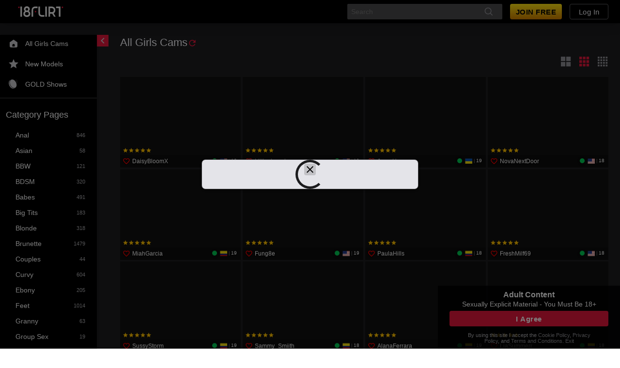

--- FILE ---
content_type: text/javascript
request_url: https://streamate.icfcdn.com/search/remoteEntry.js
body_size: 3830
content:
var search_client;(()=>{"use strict";var e,r,t,a,n,o,i,l,u,c,d,f,s,h,p,m,v,b,g,y,w,S={38750:(e,r,t)=>{var a={"./SearchResults":()=>Promise.all([t.e(505),t.e(683),t.e(2),t.e(950),t.e(38)]).then(()=>()=>t(22038)),"./SearchField":()=>Promise.all([t.e(505),t.e(683),t.e(2),t.e(950),t.e(444)]).then(()=>()=>t(39444)),"./SearchClientContext":()=>Promise.all([t.e(505),t.e(683),t.e(2),t.e(950),t.e(338)]).then(()=>()=>t(83338)),"./SuggestedPerformers":()=>Promise.all([t.e(505),t.e(2),t.e(140)]).then(()=>()=>t(28140))},n=(e,r)=>(t.R=r,r=t.o(a,e)?a[e]():Promise.resolve().then(()=>{throw new Error('Module "'+e+'" does not exist in container.')}),t.R=void 0,r),o=(e,r)=>{if(t.S){var a="default",n=t.S[a];if(n&&n!==e)throw new Error("Container initialization failed as it has already been initialized with a different share scope");return t.S[a]=e,t.I(a,r)}};t.d(r,{get:()=>n,init:()=>o})}},P={};function x(e){var r=P[e];if(void 0!==r)return r.exports;var t=P[e]={id:e,loaded:!1,exports:{}};return S[e].call(t.exports,t,t.exports,x),t.loaded=!0,t.exports}x.m=S,x.c=P,x.n=e=>{var r=e&&e.__esModule?()=>e.default:()=>e;return x.d(r,{a:r}),r},x.d=(e,r)=>{for(var t in r)x.o(r,t)&&!x.o(e,t)&&Object.defineProperty(e,t,{enumerable:!0,get:r[t]})},x.f={},x.e=e=>Promise.all(Object.keys(x.f).reduce((r,t)=>(x.f[t](e,r),r),[])),x.u=e=>e+"."+{2:"05d4e881f769953451ba",38:"4c41d660cc6478d737ba",140:"8def719c1b425489243a",338:"81724c7f031c207976f5",444:"1f6ade1797e1cc3e6f17",505:"10acc2aec8000bc44be2",540:"df3a7bc30bf71e804200",606:"49c7c56c42ac8e6217e7",683:"b50918a8146f136bd503",950:"ffaf48a70d998b589422",961:"804dc15aa2ff02fc369b",988:"7b505481d584d6feb20c"}[e]+".js",x.g=function(){if("object"==typeof globalThis)return globalThis;try{return this||new Function("return this")()}catch(e){if("object"==typeof window)return window}}(),x.hmd=e=>((e=Object.create(e)).children||(e.children=[]),Object.defineProperty(e,"exports",{enumerable:!0,set:()=>{throw new Error("ES Modules may not assign module.exports or exports.*, Use ESM export syntax, instead: "+e.id)}}),e),x.o=(e,r)=>Object.prototype.hasOwnProperty.call(e,r),e={},r="icf-search-client-monorepo:",x.l=(t,a,n,o)=>{if(e[t])e[t].push(a);else{var i,l;if(void 0!==n)for(var u=document.getElementsByTagName("script"),c=0;c<u.length;c++){var d=u[c];if(d.getAttribute("src")==t||d.getAttribute("data-webpack")==r+n){i=d;break}}i||(l=!0,(i=document.createElement("script")).charset="utf-8",i.timeout=120,x.nc&&i.setAttribute("nonce",x.nc),i.setAttribute("data-webpack",r+n),i.src=t),e[t]=[a];var f=(r,a)=>{i.onerror=i.onload=null,clearTimeout(s);var n=e[t];if(delete e[t],i.parentNode&&i.parentNode.removeChild(i),n&&n.forEach(e=>e(a)),r)return r(a)},s=setTimeout(f.bind(null,void 0,{type:"timeout",target:i}),12e4);i.onerror=f.bind(null,i.onerror),i.onload=f.bind(null,i.onload),l&&document.head.appendChild(i)}},x.r=e=>{"undefined"!=typeof Symbol&&Symbol.toStringTag&&Object.defineProperty(e,Symbol.toStringTag,{value:"Module"}),Object.defineProperty(e,"__esModule",{value:!0})},x.nmd=e=>(e.paths=[],e.children||(e.children=[]),e),(()=>{x.S={};var e={},r={};x.I=(t,a)=>{a||(a=[]);var n=r[t];if(n||(n=r[t]={}),!(a.indexOf(n)>=0)){if(a.push(n),e[t])return e[t];x.o(x.S,t)||(x.S[t]={});var o=x.S[t],i="icf-search-client-monorepo",l=(e,r,t,a)=>{var n=o[e]=o[e]||{},l=n[r];(!l||!l.loaded&&(!a!=!l.eager?a:i>l.from))&&(n[r]={get:t,from:i,eager:!!a})},u=[];return"default"===t&&(l("axios","1.7.7",()=>Promise.all([x.e(988),x.e(606)]).then(()=>()=>x(69988))),l("react-dom","18.3.1",()=>Promise.all([x.e(961),x.e(318)]).then(()=>()=>x(40961))),l("react","18.3.1",()=>x.e(540).then(()=>()=>x(96540)))),e[t]=u.length?Promise.all(u).then(()=>e[t]=1):1}}})(),(()=>{var e;x.g.importScripts&&(e=x.g.location+"");var r=x.g.document;if(!e&&r&&(r.currentScript&&"SCRIPT"===r.currentScript.tagName.toUpperCase()&&(e=r.currentScript.src),!e)){var t=r.getElementsByTagName("script");if(t.length)for(var a=t.length-1;a>-1&&(!e||!/^http(s?):/.test(e));)e=t[a--].src}if(!e)throw new Error("Automatic publicPath is not supported in this browser");e=e.replace(/^blob:/,"").replace(/#.*$/,"").replace(/\?.*$/,"").replace(/\/[^\/]+$/,"/"),x.p=e})(),t=e=>{var r=e=>e.split(".").map(e=>+e==e?+e:e),t=/^([^-+]+)?(?:-([^+]+))?(?:\+(.+))?$/.exec(e),a=t[1]?r(t[1]):[];return t[2]&&(a.length++,a.push.apply(a,r(t[2]))),t[3]&&(a.push([]),a.push.apply(a,r(t[3]))),a},a=(e,r)=>{e=t(e),r=t(r);for(var a=0;;){if(a>=e.length)return a<r.length&&"u"!=(typeof r[a])[0];var n=e[a],o=(typeof n)[0];if(a>=r.length)return"u"==o;var i=r[a],l=(typeof i)[0];if(o!=l)return"o"==o&&"n"==l||"s"==l||"u"==o;if("o"!=o&&"u"!=o&&n!=i)return n<i;a++}},n=e=>{var r=e[0],t="";if(1===e.length)return"*";if(r+.5){t+=0==r?">=":-1==r?"<":1==r?"^":2==r?"~":r>0?"=":"!=";for(var a=1,o=1;o<e.length;o++)a--,t+="u"==(typeof(l=e[o]))[0]?"-":(a>0?".":"")+(a=2,l);return t}var i=[];for(o=1;o<e.length;o++){var l=e[o];i.push(0===l?"not("+u()+")":1===l?"("+u()+" || "+u()+")":2===l?i.pop()+" "+i.pop():n(l))}return u();function u(){return i.pop().replace(/^\((.+)\)$/,"$1")}},o=(e,r)=>{if(0 in e){r=t(r);var a=e[0],n=a<0;n&&(a=-a-1);for(var i=0,l=1,u=!0;;l++,i++){var c,d,f=l<e.length?(typeof e[l])[0]:"";if(i>=r.length||"o"==(d=(typeof(c=r[i]))[0]))return!u||("u"==f?l>a&&!n:""==f!=n);if("u"==d){if(!u||"u"!=f)return!1}else if(u)if(f==d)if(l<=a){if(c!=e[l])return!1}else{if(n?c>e[l]:c<e[l])return!1;c!=e[l]&&(u=!1)}else if("s"!=f&&"n"!=f){if(n||l<=a)return!1;u=!1,l--}else{if(l<=a||d<f!=n)return!1;u=!1}else"s"!=f&&"n"!=f&&(u=!1,l--)}}var s=[],h=s.pop.bind(s);for(i=1;i<e.length;i++){var p=e[i];s.push(1==p?h()|h():2==p?h()&h():p?o(p,r):!h())}return!!h()},i=(e,r)=>e&&x.o(e,r),l=e=>(e.loaded=1,e.get()),u=e=>Object.keys(e).reduce((r,t)=>(e[t].eager&&(r[t]=e[t]),r),{}),c=(e,r,t)=>{var n=t?u(e[r]):e[r];return Object.keys(n).reduce((e,r)=>!e||!n[e].loaded&&a(e,r)?r:e,0)},d=(e,r,t,a)=>"Unsatisfied version "+t+" from "+(t&&e[r][t].from)+" of shared singleton module "+r+" (required "+n(a)+")",f=e=>{throw new Error(e)},s=e=>{"undefined"!=typeof console&&console.warn&&console.warn(e)},p=(e,r,t)=>t?t():((e,r)=>f("Shared module "+r+" doesn't exist in shared scope "+e))(e,r),m=(h=e=>function(r,t,a,n,o){var i=x.I(r);return i&&i.then&&!a?i.then(e.bind(e,r,x.S[r],t,!1,n,o)):e(r,x.S[r],t,a,n,o)})((e,r,t,a,n)=>{if(!i(r,t))return p(e,t,n);var o=c(r,t,a);return l(r[t][o])}),v=h((e,r,t,a,n,u)=>{if(!i(r,t))return p(e,t,u);var f=c(r,t,a);return o(n,f)||s(d(r,t,f,n)),l(r[t][f])}),b={},g={50318:()=>v("default","react",!1,[1,18,3,1],()=>x.e(540).then(()=>()=>x(96540))),28374:()=>v("default","react",!1,[0,16,3],()=>x.e(540).then(()=>()=>x(96540))),31245:()=>v("default","react",!1,[0,16,8,0],()=>x.e(540).then(()=>()=>x(96540))),32995:()=>v("default","react",!1,[1,17,0,2],()=>x.e(540).then(()=>()=>x(96540))),41935:()=>v("default","react",!1,[0,16,8,6],()=>x.e(540).then(()=>()=>x(96540))),47451:()=>v("default","react-dom",!1,[,[1,19,0,0],[1,18,0,0],[1,17,0,0],[1,16,8,0],1,1,1],()=>Promise.all([x.e(961),x.e(318)]).then(()=>()=>x(40961))),53655:()=>v("default","react",!1,[,[1,19,0,0],[1,18,0,0],[1,17,0,0],[1,16,8,0],1,1,1],()=>x.e(540).then(()=>()=>x(96540))),55931:()=>m("default","react",!1,()=>x.e(540).then(()=>()=>x(96540))),62249:()=>v("default","react",!1,[0,16,8,"* <=18"],()=>x.e(540).then(()=>()=>x(96540))),93015:()=>v("default","react",!1,[,[1,18],[1,17],[1,16,8,0],1,1],()=>x.e(540).then(()=>()=>x(96540))),25884:()=>v("default","react-dom",!1,[0,16,13,1],()=>Promise.all([x.e(961),x.e(318)]).then(()=>()=>x(40961))),30668:()=>v("default","react",!1,[0,15],()=>x.e(540).then(()=>()=>x(96540))),81699:()=>v("default","react-dom",!1,[0,16,8,"* <=18"],()=>Promise.all([x.e(961),x.e(318)]).then(()=>()=>x(40961))),81783:()=>v("default","react",!1,[,[1,18,0,0],[1,17,0,0],[1,16,8,0],1,1],()=>x.e(540).then(()=>()=>x(96540))),82779:()=>v("default","axios",!1,[2,0,26,1],()=>x.e(988).then(()=>()=>x(69988))),86672:()=>v("default","react-dom",!1,[1,18,2,0],()=>Promise.all([x.e(961),x.e(318)]).then(()=>()=>x(40961))),89742:()=>v("default","axios",!1,[1,1,7,2],()=>x.e(988).then(()=>()=>x(69988))),89926:()=>v("default","react",!1,[0,16,13,1],()=>x.e(540).then(()=>()=>x(96540)))},y={2:[28374,31245,32995,41935,47451,53655,55931,62249,93015],318:[50318],950:[25884,30668,81699,81783,82779,86672,89742,89926]},w={},x.f.consumes=(e,r)=>{x.o(y,e)&&y[e].forEach(e=>{if(x.o(b,e))return r.push(b[e]);if(!w[e]){var t=r=>{b[e]=0,x.m[e]=t=>{delete x.c[e],t.exports=r()}};w[e]=!0;var a=r=>{delete b[e],x.m[e]=t=>{throw delete x.c[e],r}};try{var n=g[e]();n.then?r.push(b[e]=n.then(t).catch(a)):t(n)}catch(e){a(e)}}})},(()=>{var e={955:0};x.f.j=(r,t)=>{var a=x.o(e,r)?e[r]:void 0;if(0!==a)if(a)t.push(a[2]);else if(318!=r){var n=new Promise((t,n)=>a=e[r]=[t,n]);t.push(a[2]=n);var o=x.p+x.u(r),i=new Error;x.l(o,t=>{if(x.o(e,r)&&(0!==(a=e[r])&&(e[r]=void 0),a)){var n=t&&("load"===t.type?"missing":t.type),o=t&&t.target&&t.target.src;i.message="Loading chunk "+r+" failed.\n("+n+": "+o+")",i.name="ChunkLoadError",i.type=n,i.request=o,a[1](i)}},"chunk-"+r,r)}else e[r]=0};var r=(r,t)=>{var a,n,[o,i,l]=t,u=0;if(o.some(r=>0!==e[r])){for(a in i)x.o(i,a)&&(x.m[a]=i[a]);l&&l(x)}for(r&&r(t);u<o.length;u++)n=o[u],x.o(e,n)&&e[n]&&e[n][0](),e[n]=0},t=self.webpackChunkicf_search_client_monorepo=self.webpackChunkicf_search_client_monorepo||[];t.forEach(r.bind(null,0)),t.push=r.bind(null,t.push.bind(t))})();var E=x(38750);search_client=E})();
//# sourceMappingURL=search_client.6b03827c90fa2395a951d668943dff6c.js.map

--- FILE ---
content_type: text/plain; charset=utf-8
request_url: https://18flirt.com/identification/1d3n71f1c4710n-r35ul7/2wvoulN/9Fh?q=F8WX3YFVQfg6htE2SuAl
body_size: -41
content:
vOAADocjjgdKgj43VktjPd8KA9K0fPRrh5fzqD3uEqHYE+5HOI9S2XPFUsxVTUyZXOF+NUIuE2Ph6tF+vqIOzC5VI8t3d3g=

--- FILE ---
content_type: text/javascript
request_url: https://streamate.icfcdn.com/dist/webpackRuntimeConfig.4e92392e3db56d990e27.js
body_size: 53
content:
(self.webpackChunkstreamate_server=self.webpackChunkstreamate_server||[]).push([[1066],{cO6P:(e,a,r)=>{r.p=webpackPublicPath}},e=>{e.O(0,[6510],()=>{return a="cO6P",e(e.s=a);var a});e.O()}]);
//# sourceMappingURL=https://sourcemaps.icfsys.com/streamate.server/webpackRuntimeConfig.f110de6d211ca2eaba81aa38b2c780f0.js.map

--- FILE ---
content_type: text/javascript
request_url: https://streamate.icfcdn.com/dist/8844.f40fe98b34d0f6158a11.js
body_size: 104753
content:
/*! For license information please see 8844.f40fe98b34d0f6158a11.js.LICENSE.txt */
(self.webpackChunkstreamate_server=self.webpackChunkstreamate_server||[]).push([[8844],{"+Oo8":(e,t,r)=>{"use strict";r.d(t,{Ay:()=>w,ND:()=>m,iw:()=>j,zt:()=>P});r("/F+/"),r("LQKP"),r("fKLj"),r("OPc6"),r("8kcB"),r("uUhk"),r("U7DL"),r("aRRr"),r("PHi8"),r("N/s9"),r("ZYIv"),r("3xdZ"),r("Y4Uu"),r("nTc2");var n=r("uKD6"),o=r("5MwL"),i=r.n(o),a=r("AUkD"),c=r.n(a),u=r("Kz/a"),s=r.n(u);function l(e,t){var r=Object.keys(e);if(Object.getOwnPropertySymbols){var n=Object.getOwnPropertySymbols(e);t&&(n=n.filter(function(t){return Object.getOwnPropertyDescriptor(e,t).enumerable})),r.push.apply(r,n)}return r}function f(e){for(var t=1;t<arguments.length;t++){var r=null!=arguments[t]?arguments[t]:{};t%2?l(Object(r),!0).forEach(function(t){p(e,t,r[t])}):Object.getOwnPropertyDescriptors?Object.defineProperties(e,Object.getOwnPropertyDescriptors(r)):l(Object(r)).forEach(function(t){Object.defineProperty(e,t,Object.getOwnPropertyDescriptor(r,t))})}return e}function p(e,t,r){return(t=function(e){var t=function(e,t){if("object"!=typeof e||!e)return e;var r=e[Symbol.toPrimitive];if(void 0!==r){var n=r.call(e,t||"default");if("object"!=typeof n)return n;throw new TypeError("@@toPrimitive must return a primitive value.")}return("string"===t?String:Number)(e)}(e,"string");return"symbol"==typeof t?t:t+""}(t))in e?Object.defineProperty(e,t,{value:r,enumerable:!0,configurable:!0,writable:!0}):e[t]=r,e}function d(e,t){var r="undefined"!=typeof Symbol&&e[Symbol.iterator]||e["@@iterator"];if(!r){if(Array.isArray(e)||(r=function(e,t){if(e){if("string"==typeof e)return y(e,t);var r={}.toString.call(e).slice(8,-1);return"Object"===r&&e.constructor&&(r=e.constructor.name),"Map"===r||"Set"===r?Array.from(e):"Arguments"===r||/^(?:Ui|I)nt(?:8|16|32)(?:Clamped)?Array$/.test(r)?y(e,t):void 0}}(e))||t&&e&&"number"==typeof e.length){r&&(e=r);var n=0,o=function(){};return{s:o,n:function(){return n>=e.length?{done:!0}:{done:!1,value:e[n++]}},e:function(e){throw e},f:o}}throw new TypeError("Invalid attempt to iterate non-iterable instance.\nIn order to be iterable, non-array objects must have a [Symbol.iterator]() method.")}var i,a=!0,c=!1;return{s:function(){r=r.call(e)},n:function(){var e=r.next();return a=e.done,e},e:function(e){c=!0,i=e},f:function(){try{a||null==r.return||r.return()}finally{if(c)throw i}}}}function y(e,t){(null==t||t>e.length)&&(t=e.length);for(var r=0,n=Array(t);r<t;r++)n[r]=e[r];return n}var m=function(e){try{return e.setItem("hasLocalStorage","true"),e.getItem("hasLocalStorage"),e.removeItem("hasLocalStorage"),!0}catch(e){return!1}}(localStorage),b="redux-localstorage",g=["login.loginPerformerNickname","user.nicknameUpdateDrawerTimesSeen","user.nicknameUpdateDrawerSeenAtTimestamp","user.creditOfferModalTimesSeen","user.creditOfferModalSeenAtTimestamp","user.recentPerformers","user.email","user.tracking","user.language","signup.isBlacklabelSignup","signup.signupPerformer","signup.signupPerformerId","login.oauthAlmostThere","history","categories.currentCategory","categories.groupIndex","filters.gender","search.isCategoriesSideMenuOpen","search.thumbnailSize","account.prepaidBalance.returnUrl","user.videoStartupXmentSelection","event","application.hybridClientXmentOverride","account.paymentResponse.returnPath"],v="".concat(b,"-version"),h=[{version:"1",up:function(){var e,t=j();null===(e=t.search)||void 0===e||delete e.thumbnailSize,_(t)}}],O=function(e){_({}),localStorage.setItem(v,e[e.length-1].version)},_=function(e){return localStorage.setItem(b,JSON.stringify(e))},j=function(){var e;return JSON.parse(null!==(e=localStorage.getItem(b))&&void 0!==e?e:"{}")};const w=function(){var e=arguments.length>0&&void 0!==arguments[0]?arguments[0]:g;!function(){var e=arguments.length>0&&void 0!==arguments[0]?arguments[0]:h,t=localStorage.getItem(v),r=e.findIndex(function(e){return e.version===t})+1;if(null!==t&&0===r)O(e);else{var o,i=d(e.slice(r));try{for(i.s();!(o=i.n()).done;){var a=o.value;try{a.up(),localStorage.setItem(v,a.version)}catch(t){return n.default.error("Failed to run localStorage migration version: ".concat(a.version),t),void O(e)}}}catch(e){i.e(e)}finally{i.f()}}}();return function(t){var r=t.getState;return function(t){return function(n){var o=s()(e,r()),a=t(n),u=s()(e,r()),l=e.filter(function(e){return!i()(s()(e,u),s()(e,o))}),f=s()(l,u),p=j(),d=c()(p,f);return _(d),a}}}}(g);var P=function(e){var t,r=e.key,n=e.stateToUpdate,o=JSON.parse(null!==(t=localStorage.getItem(b))&&void 0!==t?t:"{}"),i=f(f({},o),{},{[r]:f(f({},o[r]),n[r])});localStorage.setItem(b,JSON.stringify(i))}},"+WJC":(e,t,r)=>{"use strict";r.d(t,{A:()=>y});r("U7DL"),r("ZYIv"),r("3xdZ"),r("aRRr"),r("8kcB"),r("OPc6"),r("Y4Uu"),r("nTc2");var n=r("rs/l"),o=r.n(n),i=(r("whdr"),r("cYks")),a=r("jevj"),c=r("UxYU"),u=["children"];function s(e,t){var r=Object.keys(e);if(Object.getOwnPropertySymbols){var n=Object.getOwnPropertySymbols(e);t&&(n=n.filter(function(t){return Object.getOwnPropertyDescriptor(e,t).enumerable})),r.push.apply(r,n)}return r}function l(e){for(var t=1;t<arguments.length;t++){var r=null!=arguments[t]?arguments[t]:{};t%2?s(Object(r),!0).forEach(function(t){f(e,t,r[t])}):Object.getOwnPropertyDescriptors?Object.defineProperties(e,Object.getOwnPropertyDescriptors(r)):s(Object(r)).forEach(function(t){Object.defineProperty(e,t,Object.getOwnPropertyDescriptor(r,t))})}return e}function f(e,t,r){return(t=function(e){var t=function(e,t){if("object"!=typeof e||!e)return e;var r=e[Symbol.toPrimitive];if(void 0!==r){var n=r.call(e,t||"default");if("object"!=typeof n)return n;throw new TypeError("@@toPrimitive must return a primitive value.")}return("string"===t?String:Number)(e)}(e,"string");return"symbol"==typeof t?t:t+""}(t))in e?Object.defineProperty(e,t,{value:r,enumerable:!0,configurable:!0,writable:!0}):e[t]=r,e}var p=(0,a.createUseStyles)(function(e){return{root:{boxSizing:"border-box",width:"100%",maxWidth:i.zi,margin:"0 auto",padding:function(t){var r;return null!==(r=t.customPadding)&&void 0!==r?r:3*e.spacing.base},"@supports (padding: max(0px))":{paddingLeft:"max(32px, env(safe - area - inset - left))",paddingRight:"max(32px, env(safe - area - inset - right))"}}}},{name:"PageWithPadding"}),d=function(e){var t=e.children,r=function(e,t){if(null==e)return{};var r,n,o=function(e,t){if(null==e)return{};var r={};for(var n in e)if({}.hasOwnProperty.call(e,n)){if(-1!==t.indexOf(n))continue;r[n]=e[n]}return r}(e,t);if(Object.getOwnPropertySymbols){var i=Object.getOwnPropertySymbols(e);for(n=0;n<i.length;n++)r=i[n],-1===t.indexOf(r)&&{}.propertyIsEnumerable.call(e,r)&&(o[r]=e[r])}return o}(e,u),n=(0,a.useTheme)(),o=p(l(l({},r),{},{theme:n}));return(0,c.jsx)("div",{"data-ta-locator":"PageWithPadding",className:o.root,children:t})};d.propTypes={children:o().node.isRequired,customPadding:o().oneOfType([o().number,o().string])};const y=d},"+dQ3":()=>{},"/BG/":(e,t,r)=>{"use strict";r.d(t,{Ay:()=>y});var n=r("Dd01"),o=r("qNLE"),i=r.n(o),a=r("rs/l"),c=r.n(a),u=(r("whdr"),r("5a9I")),s=r("RzmY"),l=r("L0CU"),f=r("UxYU"),p=function(e){var t=e.themeType,r=e.switchTheme,n=e.t,o="dark"===t?"light":"dark";return(0,f.jsx)(i(),{name:"theme_type_toggle",label:n("footer.theme_types"),toggled:"dark"===t,onToggle:function(){return r(o)}})},d={switchTheme:n.sy};p.propTypes={switchTheme:c().func.isRequired,themeType:c().string.isRequired,t:c().func};const y=(0,l.Zz)((0,u.CI)("common"),(0,s.Ng)(function(e){return{themeType:e.skin.skin_theme.theme_type}},d))(p)},"/VyN":(e,t,r)=>{"use strict";r.d(t,{OR:()=>s,TV:()=>c,UH:()=>d,Yj:()=>u,_Y:()=>f,uC:()=>l,vO:()=>p});r("mRbW"),r("PHi8"),r("cjO7"),r("8kcB"),r("N/s9"),r("iUT5"),r("b4xw");var n=r("MVQ9"),o=r.n(n),i=r("U/Hc"),a=r("5QSH");function c(e,t){document.cookie="".concat(e,"=").concat(t,";")}function u(e){document.cookie="".concat(e,"=; expires=Thu, 01 Jan 1970 00:00:01 GMT;")}function s(){if("undefined"==typeof document||!document.cookie)return new Map;var e=document.cookie.split(";").map(function(e){return e.trim().split("=")});return new Map(e)}function l(e,t,r){var n=new Date(Date.now()+r*i.CZ);document.cookie="".concat(e,"=").concat(t,"; expires=").concat(n.toUTCString(),";")}function f(e,t,r){var n=new Date(Date.now()+r*i.iW);document.cookie="".concat(e,"=").concat(t,"; expires=").concat(n.toUTCString(),";")}var p=function(e){var t,r,n,o,a,c=arguments.length>1&&void 0!==arguments[1]?arguments[1]:null,u=JSON.stringify({showExplicitContent:e,ageVerifier:c});t="ageGateDetails",r=u,n="/",o=365,a=new Date(Date.now()+o*i.CZ),document.cookie="".concat(t,"=").concat(r,";path=").concat(n,";expires=").concat(a)};function d(){var e=s();return o()(function(e){return void 0===e})({[a.uV]:e.get(a.uV),[a.Fr]:e.get(a.Fr),[a.HZ]:e.get(a.HZ)})}},"0X7G":()=>{},"0tnV":(e,t,r)=>{"use strict";r.d(t,{A:()=>c});var n=r("rs/l"),o=r.n(n),i=r("UxYU"),a=function(e){var t=e.applyBlur?"blur(".concat(e.blurRadius,"px)"):"none",r={filter:t,WebkitFilter:t,transform:"translateZ(0)"};return(0,i.jsx)("div",{style:r,children:e.children})};a.defaultProps={applyBlur:!1,blurRadius:2},a.propTypes={applyBlur:o().bool,blurRadius:o().number,children:o().node};const c=a},"2hmh":(e,t,r)=>{"use strict";r.d(t,{P:()=>d});r("ZYIv"),r("3xdZ"),r("U7DL"),r("aRRr"),r("8kcB"),r("OPc6"),r("Y4Uu"),r("nTc2"),r("whdr");var n=r("RzmY"),o=r("inem"),i=r("sdBC"),a=r("OJCG"),c=r("dUpt"),u=r("/VyN"),s=r("UxYU");function l(e,t){var r=Object.keys(e);if(Object.getOwnPropertySymbols){var n=Object.getOwnPropertySymbols(e);t&&(n=n.filter(function(t){return Object.getOwnPropertyDescriptor(e,t).enumerable})),r.push.apply(r,n)}return r}function f(e){for(var t=1;t<arguments.length;t++){var r=null!=arguments[t]?arguments[t]:{};t%2?l(Object(r),!0).forEach(function(t){p(e,t,r[t])}):Object.getOwnPropertyDescriptors?Object.defineProperties(e,Object.getOwnPropertyDescriptors(r)):l(Object(r)).forEach(function(t){Object.defineProperty(e,t,Object.getOwnPropertyDescriptor(r,t))})}return e}function p(e,t,r){return(t=function(e){var t=function(e,t){if("object"!=typeof e||!e)return e;var r=e[Symbol.toPrimitive];if(void 0!==r){var n=r.call(e,t||"default");if("object"!=typeof n)return n;throw new TypeError("@@toPrimitive must return a primitive value.")}return("string"===t?String:Number)(e)}(e,"string");return"symbol"==typeof t?t:t+""}(t))in e?Object.defineProperty(e,t,{value:r,enumerable:!0,configurable:!0,writable:!0}):e[t]=r,e}var d=function(e){var t=(0,n.d4)(function(e){return e.application.config.federatedModules.creatorprofile}),r=(0,n.d4)(function(e){return e.application.config.gateways}),l=(0,n.d4)(function(e){return e.application.config.cdn.federatedModules}),p=(0,i.s)("creatorprofile.apigateway",r),d=f(f({},e),{},{apiConfig:{apiServerAddresses:{creatorprofile:""},gatewayCallers:{creatorprofile:(0,c.usingGateway)(p)},tracking:{headers:(0,u.UH)()}}});return(0,s.jsx)(a.A,{boundaryName:"creatorJoinHeaderClient",children:(0,s.jsx)(o.FederatedModule,f({scope:"creatorprofile",module:"./CreatorJoinHeader",url:t,federatedModulesCdn:l},d))})}},"5GWg":(e,t,r)=>{"use strict";r.d(t,{Ay:()=>m,YD:()=>d,tR:()=>y});r("iUT5"),r("ZYIv"),r("3xdZ"),r("U7DL"),r("aRRr"),r("8kcB"),r("OPc6"),r("Y4Uu"),r("nTc2");var n=r("+WJC"),o=r("AUuc"),i=r("whdr"),a=r("ZJhg"),c=r("jw3S"),u=r("6Xp3"),s=r("UxYU");function l(e,t){var r=Object.keys(e);if(Object.getOwnPropertySymbols){var n=Object.getOwnPropertySymbols(e);t&&(n=n.filter(function(t){return Object.getOwnPropertyDescriptor(e,t).enumerable})),r.push.apply(r,n)}return r}function f(e){for(var t=1;t<arguments.length;t++){var r=null!=arguments[t]?arguments[t]:{};t%2?l(Object(r),!0).forEach(function(t){p(e,t,r[t])}):Object.getOwnPropertyDescriptors?Object.defineProperties(e,Object.getOwnPropertyDescriptors(r)):l(Object(r)).forEach(function(t){Object.defineProperty(e,t,Object.getOwnPropertyDescriptor(r,t))})}return e}function p(e,t,r){return(t=function(e){var t=function(e,t){if("object"!=typeof e||!e)return e;var r=e[Symbol.toPrimitive];if(void 0!==r){var n=r.call(e,t||"default");if("object"!=typeof n)return n;throw new TypeError("@@toPrimitive must return a primitive value.")}return("string"===t?String:Number)(e)}(e,"string");return"symbol"==typeof t?t:t+""}(t))in e?Object.defineProperty(e,t,{value:r,enumerable:!0,configurable:!0,writable:!0}):e[t]=r,e}var d=function(e){return e.AGE_VERIFICATION_VERIFY="/age-verification/verify",e.AGE_VERIFICATION_ON_SUCCESS="/age-verification/success",e}({}),y=[{path:d.AGE_VERIFICATION_VERIFY,component:c.A,getTitle:function(){return o.page_titles.manual_user_verification},getMetricKey:function(){return"age-verification_verify"}}];const m=function(){return(0,s.jsx)(n.A,{children:(0,s.jsxs)(a.Switch,{children:[y.map(function(e){return(0,i.createElement)(a.Route,f(f({},e),{},{key:e.path}))}),(0,s.jsx)(a.Redirect,{to:u.Ay.ROOT})]})})}},"6rrt":(e,t,r)=>{"use strict";r.d(t,{Bd:()=>o,DR:()=>c,N1:()=>i,vy:()=>a});r("/F+/");var n,o="undefined"!=typeof window,i=o?null===(n=window.navigator)||void 0===n?void 0:n.userAgent:"",a=/(tablet|ipad|silk)|(android(?!.*mobile))/gi.test(i),c=/(mobile|iphone|ipod|android|blackberry)/gi.test(i)},"7RvU":()=>{},BPTq:(e,t,r)=>{"use strict";r.d(t,{$C:()=>ie,$m:()=>ye,A2:()=>de,A_:()=>$,EC:()=>J,In:()=>H,JV:()=>ae,Kn:()=>ce,Kz:()=>oe,Od:()=>F,Rr:()=>ue,VE:()=>le,WQ:()=>X,Yk:()=>me,a4:()=>fe,aM:()=>z,bV:()=>se,cN:()=>Q,cs:()=>q,hS:()=>ee,jm:()=>Y,lX:()=>W,lv:()=>re,nH:()=>G,qU:()=>pe,rr:()=>be,v0:()=>V,wP:()=>B,zI:()=>ne});r("gQJv"),r("p8tg"),r("/0S2"),r("mRbW"),r("Of5Q"),r("W8Tb"),r("OPc6"),r("8kcB"),r("fKLj"),r("/F+/"),r("LQKP"),r("ZnLO"),r("/eM8"),r("U7DL"),r("aRRr"),r("PHi8"),r("N/s9"),r("pue2"),r("vXG0"),r("vGLV"),r("UrXM"),r("zNZV"),r("ZYIv"),r("3xdZ"),r("Y4Uu"),r("nTc2");var n=r("nOl1"),o=r.n(n),i=r("6rrt"),a=r("/VyN"),c=r("LKoz"),u=r("uKD6"),s=r("Dd01"),l=r("e1Xg"),f=r("VnyH"),p=r("LZhU"),d=(r("2NKw"),r("5Te1")),y=r("+S7C"),m=r("N43N"),b=r.n(m),g=(r("bXoW"),r("n+yL")),v=r("CQQn"),h=r("rOr8"),O=r("NRMn"),_=r("aT44"),j=r("gnnD"),w=r("UxYU");function P(e,t){var r=Object.keys(e);if(Object.getOwnPropertySymbols){var n=Object.getOwnPropertySymbols(e);t&&(n=n.filter(function(t){return Object.getOwnPropertyDescriptor(e,t).enumerable})),r.push.apply(r,n)}return r}function S(e){for(var t=1;t<arguments.length;t++){var r=null!=arguments[t]?arguments[t]:{};t%2?P(Object(r),!0).forEach(function(t){E(e,t,r[t])}):Object.getOwnPropertyDescriptors?Object.defineProperties(e,Object.getOwnPropertyDescriptors(r)):P(Object(r)).forEach(function(t){Object.defineProperty(e,t,Object.getOwnPropertyDescriptor(r,t))})}return e}function E(e,t,r){return(t=function(e){var t=function(e,t){if("object"!=typeof e||!e)return e;var r=e[Symbol.toPrimitive];if(void 0!==r){var n=r.call(e,t||"default");if("object"!=typeof n)return n;throw new TypeError("@@toPrimitive must return a primitive value.")}return("string"===t?String:Number)(e)}(e,"string");return"symbol"==typeof t?t:t+""}(t))in e?Object.defineProperty(e,t,{value:r,enumerable:!0,configurable:!0,writable:!0}):e[t]=r,e}function k(){var e=D(),t=e.m(k),r=(Object.getPrototypeOf?Object.getPrototypeOf(t):t.__proto__).constructor;function n(e){var t="function"==typeof e&&e.constructor;return!!t&&(t===r||"GeneratorFunction"===(t.displayName||t.name))}var o={throw:1,return:2,break:3,continue:3};function i(e){var t,r;return function(n){t||(t={stop:function(){return r(n.a,2)},catch:function(){return n.v},abrupt:function(e,t){return r(n.a,o[e],t)},delegateYield:function(e,o,i){return t.resultName=o,r(n.d,T(e),i)},finish:function(e){return r(n.f,e)}},r=function(e,r,o){n.p=t.prev,n.n=t.next;try{return e(r,o)}finally{t.next=n.n}}),t.resultName&&(t[t.resultName]=n.v,t.resultName=void 0),t.sent=n.v,t.next=n.n;try{return e.call(this,t)}finally{n.p=t.prev,n.n=t.next}}}return(k=function(){return{wrap:function(t,r,n,o){return e.w(i(t),r,n,o&&o.reverse())},isGeneratorFunction:n,mark:e.m,awrap:function(e,t){return new R(e,t)},AsyncIterator:I,async:function(e,t,r,o,a){return(n(t)?C:A)(i(e),t,r,o,a)},keys:x,values:T}})()}function T(e){if(null!=e){var t=e["function"==typeof Symbol&&Symbol.iterator||"@@iterator"],r=0;if(t)return t.call(e);if("function"==typeof e.next)return e;if(!isNaN(e.length))return{next:function(){return e&&r>=e.length&&(e=void 0),{value:e&&e[r++],done:!e}}}}throw new TypeError(typeof e+" is not iterable")}function x(e){var t=Object(e),r=[];for(var n in t)r.unshift(n);return function e(){for(;r.length;)if((n=r.pop())in t)return e.value=n,e.done=!1,e;return e.done=!0,e}}function A(e,t,r,n,o){var i=C(e,t,r,n,o);return i.next().then(function(e){return e.done?e.value:i.next()})}function C(e,t,r,n,o){return new I(D().w(e,t,r,n),o||Promise)}function I(e,t){function r(n,o,i,a){try{var c=e[n](o),u=c.value;return u instanceof R?t.resolve(u.v).then(function(e){r("next",e,i,a)},function(e){r("throw",e,i,a)}):t.resolve(u).then(function(e){c.value=e,i(c)},function(e){return r("throw",e,i,a)})}catch(e){a(e)}}var n;this.next||(N(I.prototype),N(I.prototype,"function"==typeof Symbol&&Symbol.asyncIterator||"@asyncIterator",function(){return this})),N(this,"_invoke",function(e,o,i){function a(){return new t(function(t,n){r(e,i,t,n)})}return n=n?n.then(a,a):a()},!0)}function D(){var e,t,r="function"==typeof Symbol?Symbol:{},n=r.iterator||"@@iterator",o=r.toStringTag||"@@toStringTag";function i(r,n,o,i){var u=n&&n.prototype instanceof c?n:c,s=Object.create(u.prototype);return N(s,"_invoke",function(r,n,o){var i,c,u,s=0,l=o||[],f=!1,p={p:0,n:0,v:e,a:d,f:d.bind(e,4),d:function(t,r){return i=t,c=0,u=e,p.n=r,a}};function d(r,n){for(c=r,u=n,t=0;!f&&s&&!o&&t<l.length;t++){var o,i=l[t],d=p.p,y=i[2];r>3?(o=y===n)&&(u=i[(c=i[4])?5:(c=3,3)],i[4]=i[5]=e):i[0]<=d&&((o=r<2&&d<i[1])?(c=0,p.v=n,p.n=i[1]):d<y&&(o=r<3||i[0]>n||n>y)&&(i[4]=r,i[5]=n,p.n=y,c=0))}if(o||r>1)return a;throw f=!0,n}return function(o,l,y){if(s>1)throw TypeError("Generator is already running");for(f&&1===l&&d(l,y),c=l,u=y;(t=c<2?e:u)||!f;){i||(c?c<3?(c>1&&(p.n=-1),d(c,u)):p.n=u:p.v=u);try{if(s=2,i){if(c||(o="next"),t=i[o]){if(!(t=t.call(i,u)))throw TypeError("iterator result is not an object");if(!t.done)return t;u=t.value,c<2&&(c=0)}else 1===c&&(t=i.return)&&t.call(i),c<2&&(u=TypeError("The iterator does not provide a '"+o+"' method"),c=1);i=e}else if((t=(f=p.n<0)?u:r.call(n,p))!==a)break}catch(t){i=e,c=1,u=t}finally{s=1}}return{value:t,done:f}}}(r,o,i),!0),s}var a={};function c(){}function u(){}function s(){}t=Object.getPrototypeOf;var l=[][n]?t(t([][n]())):(N(t={},n,function(){return this}),t),f=s.prototype=c.prototype=Object.create(l);function p(e){return Object.setPrototypeOf?Object.setPrototypeOf(e,s):(e.__proto__=s,N(e,o,"GeneratorFunction")),e.prototype=Object.create(f),e}return u.prototype=s,N(f,"constructor",s),N(s,"constructor",u),u.displayName="GeneratorFunction",N(s,o,"GeneratorFunction"),N(f),N(f,o,"Generator"),N(f,n,function(){return this}),N(f,"toString",function(){return"[object Generator]"}),(D=function(){return{w:i,m:p}})()}function N(e,t,r,n){var o=Object.defineProperty;try{o({},"",{})}catch(e){o=0}N=function(e,t,r,n){function i(t,r){N(e,t,function(e){return this._invoke(t,r,e)})}t?o?o(e,t,{value:r,enumerable:!n,configurable:!n,writable:!n}):e[t]=r:(i("next",0),i("throw",1),i("return",2))},N(e,t,r,n)}function R(e,t){this.v=e,this.k=t}function M(e,t,r,n,o,i,a){try{var c=e[i](a),u=c.value}catch(e){return void r(e)}c.done?t(u):Promise.resolve(u).then(n,o)}function L(e){return function(){var t=this,r=arguments;return new Promise(function(n,o){var i=e.apply(t,r);function a(e){M(i,n,o,a,c,"next",e)}function c(e){M(i,n,o,a,c,"throw",e)}a(void 0)})}}var U=b()("data"),F=function(){return function(e,t){var r=t().account.billingInfo.loaded,n="/api/account/billing-info";if(!r)return e({type:p.Qb,payload:o().get(n)}).then(function(t){var r;null!==(r=t.action.payload.data.receivable)&&void 0!==r&&r.is_prepay_required&&e(B())}).catch(function(e){return u.default.error("Failed to get billing info",{request:{path:n},response:e.response,error:(0,_.u$)(e)})})}},B=function(){return function(e,t){var r=t().application;e({type:p.WD}),(0,j.A)(L(k().mark(function e(){return k().wrap(function(e){for(;;)switch(e.prev=e.next){case 0:return e.abrupt("return",o().get("/api/account/prepaid-balance"));case 1:case"end":return e.stop()}},e)})),{maxRetries:3,useExponentialBackoffDelay:"production"===(null==r?void 0:r.environment)}).then(function(t){var r=t.data;e({type:p.UK,payload:{data:r}}),r.usd_balance_cents<1e3&&e((0,f.aM)())}).catch(function(){e({type:p.j$})})}},G=function(){return function(e,t){var r=t(),n=r.application,i=r.user,c="".concat(n.config.memberserver.https,"/billing/v2/prepayreloadoptionswithincentives");return e({type:p.Uo,payload:o().get(c,{headers:S({platform:"SCP",sakey:i.sakey},(0,a.UH)())}).then(U)}).catch(function(e){return u.default.error("Failed to get stash reload options",{error:e})})}},W=function(e,t,r,n){return function(a,s){var d=window.location.host,m=window.location.pathname,b="/account/prepaid-balance-response";(m.startsWith("/cam/")||m.startsWith("/shop/")||"/messenger"===m||m.startsWith("/messenger/")||"/videos"===m||m.startsWith("/videos/"))&&(b="".concat(m,"?showPrepayResponse=1"));var g=d.includes(":8181")?"http":"https",v="".concat(g,"://").concat(d,"/account/prepaid-balance"),h="".concat(g,"://").concat(d).concat(b),O={localCentsWithTax:Number(100*e).toFixed(0),retryUrl:v,returnUrl:h,addIncentiveBonus:t},_=S(S({},O),{},{inputAmount:e}),j=s();return c.Ay.userId=j.user.userid,c.Ay.send(800003,{siteId:j.skin.global.site,paymentProvider:j.account.billingInfo.provider.name,payMethod:j.account.billingInfo.receivable.paymethod,country:j.user.country,integrationType:j.account.prepaidBalance.integrationType,layout:i.vy?"tablet":i.DR?"mobile":"desktop",originEventId:(0,c.cf)()},void 0,!0,j.user.email),a({type:p.X7,payload:o().post("/api/account/prepaid-balance",O),meta:_}).then(function(e){if(a((0,l.JX)()),n&&n(),"redirect"!==e.value.data.status.toLowerCase())return r&&a((0,f.M8)({message:r,autoHideDuration:3e3})),a(B()),a(ye());a((0,y.VC)("/account/prepaid-balance-redirect"))}).catch(function(e){var t=e.message;return u.default.error("Failed to update Stash Balance",S({message:t},O))})}},q=function(){return function(){var e=L(k().mark(function e(t,r){var n,i,a,c,s,f;return k().wrap(function(e){for(;;)switch(e.prev=e.next){case 0:return n=r(),i=n.account.prepaidBalance.prethrustid,a=n.account.prepaidBalance.eventid,c={prethrustid:i,eventid:a},s="getStashUpdateResponse",f="/api/account/prepaid-balance-check",e.abrupt("return",o().get(f,{params:c}).then(function(e){"SM_OK"===e.data.status?(t({type:p.Uf}),t((0,l.T9)()),t(ye())):(t({type:p.no}),t((0,l.uk)()))}).catch(function(e){u.default.error("".concat(s," Stash prepaid balance update failed: ").concat(e.message),{label:s,details:{error:(0,_.u$)(e)},path:f,service:"account-actions",method:"GET"}),t({type:p.no}),t((0,l.uk)())}));case 9:case"end":return e.stop()}},e)}));return function(t,r){return e.apply(this,arguments)}}()},H=function(e){return{type:p.Sq,payload:{query:e}}},Y=function(){return{type:p.oX}},z=function(e,t){return function(r,n){var i=n(),c=i.application,s=i.user,l=i.account.dailyLimit.dailyLimit,d="".concat(c.config.memberserver.https,"/billing/v1/dailylimit"),y={newDailyLimit:e};if(e!==l)return r({type:p.IE,payload:o().post(d,y,{headers:S({platform:"SCP",sakey:s.sakey},(0,a.UH)())}).then(U)}).then(function(){r((0,f.M8)({message:t,autoHideDuration:2e3}))}).catch(function(e){return u.default.error("Failed to update DailyLimit",e)})}},V=function(){return function(e,t){var r=t(),n=r.application,i=r.user,c="".concat(n.config.memberserver.https,"/billing/v1/dailylimit");return e({type:p.pg,payload:o().get(c,{params:{},headers:S({platform:"SCP",sakey:i.sakey},(0,a.UH)())}).then(U)}).catch(function(e){return u.default.error("Failed to get Daily Limit",{error:e})})}},K=function(e,t){return function(r){return"Sofort"!==r.paymentProvider&&((!t||"paysafecard"!==r.paymethod.toLowerCase())&&!(e&&"PayPal"===r.paymentProvider))}},Z=function(e,t){return e.default?-1:t.default?1:0},J=function(){return function(){var e=L(k().mark(function e(t,r){var n,i,s,l,f,p,y,m,b,g,v,h,O,_,j;return k().wrap(function(e){for(;;)switch(e.prev=e.next){case 0:return n=r(),i=n.account.billingInfo.receivable.is_non_billable,s=n.application,l=n.skin.skin_misc.feature_toggles,f=void 0===l?{}:l,p=n.user,y=p.sakey,m=p.country,b="".concat(s.config.memberserver.https,"/billing/v1/updateProcessors"),g={},i&&(g.country=m),e.prev=4,v=S({platform:"SCP",sakey:y},(0,a.UH)()),e.next=8,o().get(b,{headers:v,params:g});case 8:h=e.sent,(O=h.data).payMethods||t({type:d.zE}),_=i&&f.disable_paypal_update,j=O.payMethods.filter(K(_,i)).sort(Z),c.Ay.send(600601,{}),t({type:d.c5,payMethods:j}),e.next=20;break;case 17:e.prev=17,e.t0=e.catch(4),u.default.error(e.t0);case 20:case"end":return e.stop()}},e,null,[[4,17]])}));return function(t,r){return e.apply(this,arguments)}}()},Q=function(e){return function(t){t({type:d.BV,index:e}),t((0,l.wV)())}},X=function(e){return function(t){t({type:d.de,amount:e})}},$=function(){return function(e,t){var r=t(),n=r.application,i=r.skin.global,s=i.site,f=i.name,p=r.user,y=p.sakey,m=p.userid,b=p.language,g=r.account,v=g.paymentInfo,_=v.availablePayMethods,j=v.selected,w=v.selectedPrepayAmount,P=g.billingInfo,E=P.receivable,k=E.is_non_billable,T=E.provider_user_id,x=P.processor.processorid,A=P.provider.name,C=r.xment;if(!_||_.length<1)return u.default.error("getPaymentUpdateInfo: failed","empty availablePayMethods"),e({type:d.en});var I=_[j],D=I.billingDescriptor,N=I.paymentProvider,R=I.processorId,M=I.defaultCurrency,L=null==I?void 0:I.passThrough;void 0!==L&&(L.language=b,["TRUST_CHARGE","CCBILL","PROBILLER","TRUSTPAY","ROCKETFUEL"].includes(L.provider)&&"YES"===C.icfp_form_api&&(L.use_form_api=!0));var F=R!==x,B=window.location.host,G="".concat((0,O.A)(n.config.membership.updatePaymentReturnUrl,{domain:B}),"?token=U-").concat(m),W={lang:(0,h.Z0)(N,b),membershipid:T,passThrough:L,processorid:R,siteId:s,siteName:f,signupid:0,currency:M,returnUrl:G};I.isPrepaidOnly&&(W.amount=100*w,e((0,l.I8)())),N&&"rocketgate"===N.toLowerCase()&&(W.styleUrl=(0,h.TD)(A,n.environment,k,F,D)),k?c.Ay.send(700001,{userid:t().user.userid,siteId:t().skin.global.site}):c.Ay.send(600603,{});var q="".concat(n.config.memberserver.https,"/billing/v2/paymentFormInfo");return e({type:d.Pe,payload:o().post(q,W,{headers:S({platform:"SCP",sakey:y},(0,a.UH)())}).then(U)})}},ee=function(){return function(){var e=L(k().mark(function e(t,r){var n,i,a,c,s,f,p,y,m,b,g;return k().wrap(function(e){for(;;)switch(e.prev=e.next){case 0:return n=r(),i=n.user,a=i.sakey,c=i.userid,s=i.country,f="U-".concat(c),p=n.account.paymentInfo.parameters,y="getPaymentUpdateResponse",m="".concat(n.application.config.memberserver.https,"/membership/v1/paymentUpdateResponse"),b="account-actions",g="POST",e.abrupt("return",o().post(m,S(S({token:f},p),{},{userid:c,country:s}),{headers:{sakey:a,platform:"SCP"}}).then(function(e){"SM_OK"===e.data.status?(t({type:d.F}),t((0,l.uO)())):"SM_RETRY"===e.data.status?n.account.paymentResponse.retryCount<d.FG?t(te()):(t({type:d.sl}),t((0,l.ZM)())):(u.default.error("".concat(y," Payment update request failed: UNKNOWN STATUS - ").concat(e.data.status),{label:y,status:e.status,response:{body:e.data},query:{data:p},token:f,path:m,service:b,method:g}),t({type:d.sl}),t((0,l.ZM)()))}).catch(function(e){u.default.error("".concat(y," Payment update POST failed: ").concat(e.message),{label:y,details:{error:(0,_.u$)(e)},token:f,path:m,service:b,method:g}),t({type:d.sl}),t((0,l.ZM)())}));case 9:case"end":return e.stop()}},e)}));return function(t,r){return e.apply(this,arguments)}}()};function te(){return function(e,t){e({type:d.Oc}),setTimeout(function(){e(ee())},d.I1)}}var re=function(e){return{type:d.bc,payload:{query:e}}},ne=function(){return function(e,t){return e({type:p.Rl,payload:o().get("/api/account/outstanding-balance")})}},oe=function(){return function(e,t){var r=t().user,n={sakey:r.sakey,userid:r.userid};return e({type:p.el,payload:o().post("/api/account/payoff-balance-and-update",n)})}},ie=function(){return(0,s.ZE)((0,w.jsx)(v.k2,{}),"/account/change-password")},ae=function(){return(0,s.ZE)((0,w.jsx)(v.yz,{}),"/account/prepaid-balance")},ce=function(e){return(0,s.ZE)((0,w.jsx)(v.qi,{}),"/account/prepaid-balance-response?".concat(e))},ue=function(){return(0,s.ZE)((0,w.jsx)(v.n_,{}),"/account/profile")},se=function(){return function(e){return e({type:p.GG,payload:o().get("/api/account/discounts").then(U)}).catch(function(e){return u.default.error("Failed to get Discounts",e)})}},le=function(){return function(e){return e({type:p.zy,payload:o().get("/api/billing/account")}).catch(function(e){return u.default.error("Failed to get billing account",e)})}},fe=function(e){return{type:p.Ce,payload:{languageShownToPerformers:e}}},pe=function(e){return{type:p.Wc,payload:{nickname:e}}},de=function(){return function(e,t){var r=(0,g.decode)(window.location.search.slice(1)).returnUrl;r&&e({type:p.wB,payload:{returnUrl:r}})}},ye=function(){return function(e,t){var r=t().account.prepaidBalance,n=r.returnPath,o=r.returnUrl;if(n)return e((0,y.VC)(n)),void e({type:p.Af,payload:{returnPath:null}});o&&window.location.replace(t().account.prepaidBalance.returnUrl)}},me=function(e,t){return{type:p.Fs,payload:{hasDeletionRequest:e,isDeletionRequestPastGracePeriod:t}}},be=function(){return function(e,t){var r=t().account.paymentResponse.returnPath;if(r)return sessionStorage.setItem("paymentSuccessSnackbar",!0),e((0,y.VC)(r)),void e({type:p.ej,payload:{returnPath:""}})}}},CQQn:(e,t,r)=>{"use strict";r.d(t,{BA:()=>K,Bx:()=>ee,DI:()=>H,F7:()=>z,GM:()=>ne,Jk:()=>q,Mw:()=>X,Wp:()=>ue,ek:()=>W,hC:()=>ce,k2:()=>G,kx:()=>B,l3:()=>F,mp:()=>te,n_:()=>$,qi:()=>Z,sG:()=>re,t0:()=>ie,tX:()=>Y,u6:()=>oe,ui:()=>J,xR:()=>ae,yz:()=>V,zS:()=>Q});r("PHi8"),r("8kcB"),r("/eM8"),r("N/s9"),r("U7DL"),r("aRRr"),r("pue2"),r("vXG0"),r("vGLV"),r("UrXM"),r("zNZV");var n=r("rlvQ");function o(){var e=l(),t=e.m(o),r=(Object.getPrototypeOf?Object.getPrototypeOf(t):t.__proto__).constructor;function n(e){var t="function"==typeof e&&e.constructor;return!!t&&(t===r||"GeneratorFunction"===(t.displayName||t.name))}var f={throw:1,return:2,break:3,continue:3};function d(e){var t,r;return function(n){t||(t={stop:function(){return r(n.a,2)},catch:function(){return n.v},abrupt:function(e,t){return r(n.a,f[e],t)},delegateYield:function(e,o,a){return t.resultName=o,r(n.d,i(e),a)},finish:function(e){return r(n.f,e)}},r=function(e,r,o){n.p=t.prev,n.n=t.next;try{return e(r,o)}finally{t.next=n.n}}),t.resultName&&(t[t.resultName]=n.v,t.resultName=void 0),t.sent=n.v,t.next=n.n;try{return e.call(this,t)}finally{n.p=t.prev,n.n=t.next}}}return(o=function(){return{wrap:function(t,r,n,o){return e.w(d(t),r,n,o&&o.reverse())},isGeneratorFunction:n,mark:e.m,awrap:function(e,t){return new p(e,t)},AsyncIterator:s,async:function(e,t,r,o,i){return(n(t)?u:c)(d(e),t,r,o,i)},keys:a,values:i}})()}function i(e){if(null!=e){var t=e["function"==typeof Symbol&&Symbol.iterator||"@@iterator"],r=0;if(t)return t.call(e);if("function"==typeof e.next)return e;if(!isNaN(e.length))return{next:function(){return e&&r>=e.length&&(e=void 0),{value:e&&e[r++],done:!e}}}}throw new TypeError(typeof e+" is not iterable")}function a(e){var t=Object(e),r=[];for(var n in t)r.unshift(n);return function e(){for(;r.length;)if((n=r.pop())in t)return e.value=n,e.done=!1,e;return e.done=!0,e}}function c(e,t,r,n,o){var i=u(e,t,r,n,o);return i.next().then(function(e){return e.done?e.value:i.next()})}function u(e,t,r,n,o){return new s(l().w(e,t,r,n),o||Promise)}function s(e,t){function r(n,o,i,a){try{var c=e[n](o),u=c.value;return u instanceof p?t.resolve(u.v).then(function(e){r("next",e,i,a)},function(e){r("throw",e,i,a)}):t.resolve(u).then(function(e){c.value=e,i(c)},function(e){return r("throw",e,i,a)})}catch(e){a(e)}}var n;this.next||(f(s.prototype),f(s.prototype,"function"==typeof Symbol&&Symbol.asyncIterator||"@asyncIterator",function(){return this})),f(this,"_invoke",function(e,o,i){function a(){return new t(function(t,n){r(e,i,t,n)})}return n=n?n.then(a,a):a()},!0)}function l(){var e,t,r="function"==typeof Symbol?Symbol:{},n=r.iterator||"@@iterator",o=r.toStringTag||"@@toStringTag";function i(r,n,o,i){var u=n&&n.prototype instanceof c?n:c,s=Object.create(u.prototype);return f(s,"_invoke",function(r,n,o){var i,c,u,s=0,l=o||[],f=!1,p={p:0,n:0,v:e,a:d,f:d.bind(e,4),d:function(t,r){return i=t,c=0,u=e,p.n=r,a}};function d(r,n){for(c=r,u=n,t=0;!f&&s&&!o&&t<l.length;t++){var o,i=l[t],d=p.p,y=i[2];r>3?(o=y===n)&&(u=i[(c=i[4])?5:(c=3,3)],i[4]=i[5]=e):i[0]<=d&&((o=r<2&&d<i[1])?(c=0,p.v=n,p.n=i[1]):d<y&&(o=r<3||i[0]>n||n>y)&&(i[4]=r,i[5]=n,p.n=y,c=0))}if(o||r>1)return a;throw f=!0,n}return function(o,l,y){if(s>1)throw TypeError("Generator is already running");for(f&&1===l&&d(l,y),c=l,u=y;(t=c<2?e:u)||!f;){i||(c?c<3?(c>1&&(p.n=-1),d(c,u)):p.n=u:p.v=u);try{if(s=2,i){if(c||(o="next"),t=i[o]){if(!(t=t.call(i,u)))throw TypeError("iterator result is not an object");if(!t.done)return t;u=t.value,c<2&&(c=0)}else 1===c&&(t=i.return)&&t.call(i),c<2&&(u=TypeError("The iterator does not provide a '"+o+"' method"),c=1);i=e}else if((t=(f=p.n<0)?u:r.call(n,p))!==a)break}catch(t){i=e,c=1,u=t}finally{s=1}}return{value:t,done:f}}}(r,o,i),!0),s}var a={};function c(){}function u(){}function s(){}t=Object.getPrototypeOf;var p=[][n]?t(t([][n]())):(f(t={},n,function(){return this}),t),d=s.prototype=c.prototype=Object.create(p);function y(e){return Object.setPrototypeOf?Object.setPrototypeOf(e,s):(e.__proto__=s,f(e,o,"GeneratorFunction")),e.prototype=Object.create(d),e}return u.prototype=s,f(d,"constructor",s),f(s,"constructor",u),u.displayName="GeneratorFunction",f(s,o,"GeneratorFunction"),f(d),f(d,o,"Generator"),f(d,n,function(){return this}),f(d,"toString",function(){return"[object Generator]"}),(l=function(){return{w:i,m:y}})()}function f(e,t,r,n){var o=Object.defineProperty;try{o({},"",{})}catch(e){o=0}f=function(e,t,r,n){function i(t,r){f(e,t,function(e){return this._invoke(t,r,e)})}t?o?o(e,t,{value:r,enumerable:!n,configurable:!n,writable:!n}):e[t]=r:(i("next",0),i("throw",1),i("return",2))},f(e,t,r,n)}function p(e,t){this.v=e,this.k=t}function d(e,t,r,n,o,i,a){try{var c=e[i](a),u=c.value}catch(e){return void r(e)}c.done?t(u):Promise.resolve(u).then(n,o)}function y(e){return function(){var t=this,r=arguments;return new Promise(function(n,o){var i=e.apply(t,r);function a(e){d(i,n,o,a,c,"next",e)}function c(e){d(i,n,o,a,c,"throw",e)}a(void 0)})}}var m,b,g,v,h,O,_,j,w,P,S,E,k,T,x,A,C,I,D,N,R,M,L,U,F=(0,n.A)({loader:(m=y(o().mark(function e(){return o().wrap(function(e){for(;;)switch(e.prev=e.next){case 0:return e.abrupt("return",r.e(2839).then(r.bind(r,"4F7J")));case 1:case"end":return e.stop()}},e)})),function(){return m.apply(this,arguments)})}),B=(0,n.A)({loader:(b=y(o().mark(function e(){return o().wrap(function(e){for(;;)switch(e.prev=e.next){case 0:return e.abrupt("return",r.e(8898).then(r.bind(r,"AlMK")));case 1:case"end":return e.stop()}},e)})),function(){return b.apply(this,arguments)})}),G=(0,n.A)({loader:(g=y(o().mark(function e(){return o().wrap(function(e){for(;;)switch(e.prev=e.next){case 0:return e.abrupt("return",r.e(9072).then(r.bind(r,"1RoE")));case 1:case"end":return e.stop()}},e)})),function(){return g.apply(this,arguments)})}),W=(0,n.A)({loader:(v=y(o().mark(function e(){return o().wrap(function(e){for(;;)switch(e.prev=e.next){case 0:return e.abrupt("return",Promise.all([r.e(192),r.e(5846)]).then(r.bind(r,"eH80")));case 1:case"end":return e.stop()}},e)})),function(){return v.apply(this,arguments)})}),q=(0,n.A)({loader:(h=y(o().mark(function e(){return o().wrap(function(e){for(;;)switch(e.prev=e.next){case 0:return e.abrupt("return",r.e(5409).then(r.bind(r,"7tP7")));case 1:case"end":return e.stop()}},e)})),function(){return h.apply(this,arguments)})}),H=(0,n.A)({loader:(O=y(o().mark(function e(){return o().wrap(function(e){for(;;)switch(e.prev=e.next){case 0:return e.abrupt("return",r.e(3483).then(r.bind(r,"n9iJ")));case 1:case"end":return e.stop()}},e)})),function(){return O.apply(this,arguments)})}),Y=(0,n.A)({loader:(_=y(o().mark(function e(){return o().wrap(function(e){for(;;)switch(e.prev=e.next){case 0:return e.abrupt("return",r.e(8231).then(r.bind(r,"QjYv")));case 1:case"end":return e.stop()}},e)})),function(){return _.apply(this,arguments)})}),z=(0,n.A)({loader:(j=y(o().mark(function e(){return o().wrap(function(e){for(;;)switch(e.prev=e.next){case 0:return e.abrupt("return",r.e(6911).then(r.bind(r,"7IkJ")));case 1:case"end":return e.stop()}},e)})),function(){return j.apply(this,arguments)})}),V=(0,n.A)({loader:(w=y(o().mark(function e(){return o().wrap(function(e){for(;;)switch(e.prev=e.next){case 0:return e.abrupt("return",Promise.all([r.e(7026),r.e(848)]).then(r.bind(r,"t8SJ")));case 1:case"end":return e.stop()}},e)})),function(){return w.apply(this,arguments)})}),K=(0,n.A)({loader:(P=y(o().mark(function e(){return o().wrap(function(e){for(;;)switch(e.prev=e.next){case 0:return e.abrupt("return",r.e(6653).then(r.bind(r,"Zm+s")));case 1:case"end":return e.stop()}},e)})),function(){return P.apply(this,arguments)})}),Z=(0,n.A)({loader:(S=y(o().mark(function e(){return o().wrap(function(e){for(;;)switch(e.prev=e.next){case 0:return e.abrupt("return",r.e(6014).then(r.bind(r,"02D/")));case 1:case"end":return e.stop()}},e)})),function(){return S.apply(this,arguments)})}),J=(0,n.A)({loader:(E=y(o().mark(function e(){return o().wrap(function(e){for(;;)switch(e.prev=e.next){case 0:return e.abrupt("return",r.e(9134).then(r.bind(r,"awgn")));case 1:case"end":return e.stop()}},e)})),function(){return E.apply(this,arguments)})}),Q=(0,n.A)({loader:(k=y(o().mark(function e(){return o().wrap(function(e){for(;;)switch(e.prev=e.next){case 0:return e.abrupt("return",r.e(5447).then(r.bind(r,"p/zp")));case 1:case"end":return e.stop()}},e)})),function(){return k.apply(this,arguments)})}),X=(0,n.A)({loader:(T=y(o().mark(function e(){return o().wrap(function(e){for(;;)switch(e.prev=e.next){case 0:return e.abrupt("return",r.e(2356).then(r.bind(r,"HYfC")));case 1:case"end":return e.stop()}},e)})),function(){return T.apply(this,arguments)})}),$=(0,n.A)({loader:(x=y(o().mark(function e(){return o().wrap(function(e){for(;;)switch(e.prev=e.next){case 0:return e.abrupt("return",r.e(5007).then(r.bind(r,"ic9n")));case 1:case"end":return e.stop()}},e)})),function(){return x.apply(this,arguments)})}),ee=(0,n.A)({loader:(A=y(o().mark(function e(){return o().wrap(function(e){for(;;)switch(e.prev=e.next){case 0:return e.abrupt("return",r.e(9179).then(r.bind(r,"gRn6")));case 1:case"end":return e.stop()}},e)})),function(){return A.apply(this,arguments)})}),te=(0,n.A)({loader:(C=y(o().mark(function e(){return o().wrap(function(e){for(;;)switch(e.prev=e.next){case 0:return e.abrupt("return",r.e(3639).then(r.bind(r,"Y8CP")));case 1:case"end":return e.stop()}},e)})),function(){return C.apply(this,arguments)})}),re=(0,n.A)({loader:(I=y(o().mark(function e(){return o().wrap(function(e){for(;;)switch(e.prev=e.next){case 0:return e.abrupt("return",r.e(9492).then(r.bind(r,"25zu")));case 1:case"end":return e.stop()}},e)})),function(){return I.apply(this,arguments)})}),ne=(0,n.A)({loader:(D=y(o().mark(function e(){return o().wrap(function(e){for(;;)switch(e.prev=e.next){case 0:return e.abrupt("return",r.e(1342).then(r.bind(r,"tb3t")));case 1:case"end":return e.stop()}},e)})),function(){return D.apply(this,arguments)})}),oe=(0,n.A)({loader:(N=y(o().mark(function e(){return o().wrap(function(e){for(;;)switch(e.prev=e.next){case 0:return e.abrupt("return",r.e(6770).then(r.bind(r,"MZmO")));case 1:case"end":return e.stop()}},e)})),function(){return N.apply(this,arguments)})}),ie=(0,n.A)({loader:(R=y(o().mark(function e(){return o().wrap(function(e){for(;;)switch(e.prev=e.next){case 0:return e.abrupt("return",r.e(8441).then(r.bind(r,"+Izs")));case 1:case"end":return e.stop()}},e)})),function(){return R.apply(this,arguments)})}),ae=(0,n.A)({loader:(M=y(o().mark(function e(){return o().wrap(function(e){for(;;)switch(e.prev=e.next){case 0:return e.abrupt("return",r.e(6034).then(r.bind(r,"VI9I")));case 1:case"end":return e.stop()}},e)})),function(){return M.apply(this,arguments)})}),ce=(0,n.A)({loader:(L=y(o().mark(function e(){return o().wrap(function(e){for(;;)switch(e.prev=e.next){case 0:return e.abrupt("return",r.e(7749).then(r.bind(r,"rJgC")));case 1:case"end":return e.stop()}},e)})),function(){return L.apply(this,arguments)})}),ue=(0,n.A)({loader:(U=y(o().mark(function e(){return o().wrap(function(e){for(;;)switch(e.prev=e.next){case 0:return e.abrupt("return",r.e(6034).then(r.bind(r,"QRJy")));case 1:case"end":return e.stop()}},e)})),function(){return U.apply(this,arguments)})})},Ctaw:(e,t,r)=>{"use strict";r.d(t,{RN:()=>c,TJ:()=>u,WH:()=>l,_8:()=>s});r("WpbS"),r("8kcB"),r("iUT5"),r("GAJO"),r("ZYIv"),r("3xdZ"),r("U7DL"),r("aRRr"),r("OPc6"),r("Y4Uu"),r("nTc2");var n=r("lGGl"),o=r.n(n);function i(e,t){var r=Object.keys(e);if(Object.getOwnPropertySymbols){var n=Object.getOwnPropertySymbols(e);t&&(n=n.filter(function(t){return Object.getOwnPropertyDescriptor(e,t).enumerable})),r.push.apply(r,n)}return r}function a(e,t,r){return(t=function(e){var t=function(e,t){if("object"!=typeof e||!e)return e;var r=e[Symbol.toPrimitive];if(void 0!==r){var n=r.call(e,t||"default");if("object"!=typeof n)return n;throw new TypeError("@@toPrimitive must return a primitive value.")}return("string"===t?String:Number)(e)}(e,"string");return"symbol"==typeof t?t:t+""}(t))in e?Object.defineProperty(e,t,{value:r,enumerable:!0,configurable:!0,writable:!0}):e[t]=r,e}var c=function(e,t){var r=e.feature,n=e.badgeTypes,o=e.badgeId;return n.map(function(e){if(o){var n,i,a=null==t||null===(n=t.badges[r])||void 0===n?void 0:n[e];return"object"==typeof a&&!(null===(i=a[o])||void 0===i||!i.value)}var c;return!(null==t||null===(c=t.badges[r])||void 0===c||null===(c=c[e])||void 0===c||!c.value)}).reduce(function(e,t){return e||t})},u=function(e,t,r){var n,o=0,i=null==r||null===(n=r.badges[e])||void 0===n?void 0:n[t];if(i)for(var a=0,c=Object.values(i);a<c.length;a++){o=c[a].value?o+1:o}return o},s=function(e,t){return o()(function(e){for(var t=1;t<arguments.length;t++){var r=null!=arguments[t]?arguments[t]:{};t%2?i(Object(r),!0).forEach(function(t){a(e,t,r[t])}):Object.getOwnPropertyDescriptors?Object.defineProperties(e,Object.getOwnPropertyDescriptors(r)):i(Object(r)).forEach(function(t){Object.defineProperty(e,t,Object.getOwnPropertyDescriptor(r,t))})}return e}({},e),t,function(e,t){if(void 0!==(null==e?void 0:e.value)&&void 0!==(null==e?void 0:e.updateTimeMs)&&e.updateTimeMs>t.updateTimeMs)return e})},l=function(e,t){var r=c(e,t),n=e.countOn?u(e.feature,e.countOn,t):null;return r&&(null===n||n>0)}},"D/0B":(e,t,r)=>{"use strict";r.d(t,{qK:()=>c});var n=r("nOl1"),o=r.n(n),i=r("uKD6"),a=r("Requ"),c=function(){return function(e){return e({type:a.Uv,payload:o().get("/api/media/videolibrary")}).catch(function(e){return i.default.error(e)})}}},Dd01:(e,t,r)=>{"use strict";r.d(t,{z2:()=>G,GD:()=>pe,y8:()=>$,XY:()=>J,Uy:()=>Z,cE:()=>Q,ZE:()=>le,yI:()=>te,KE:()=>V,Om:()=>K,kR:()=>B,fs:()=>ue,NE:()=>ee,Qv:()=>fe,BV:()=>z,tb:()=>ce,wG:()=>ae,vz:()=>ye,yW:()=>ne,_n:()=>de,xC:()=>q,Wy:()=>ie,zS:()=>oe,kS:()=>X,Um:()=>se,uv:()=>re,Rp:()=>W,sy:()=>H,Lq:()=>Y});r("p8tg"),r("/0S2"),r("8kcB"),r("/F+/"),r("LQKP"),r("mRbW"),r("XFml"),r("iUT5"),r("/eM8"),r("ZYIv"),r("3xdZ"),r("U7DL"),r("aRRr"),r("OPc6"),r("Y4Uu"),r("nTc2"),r("PHi8"),r("N/s9"),r("fKLj"),r("uUhk"),r("pue2"),r("vXG0"),r("vGLV"),r("UrXM"),r("zNZV");var n=r("SYAr"),o=r("nOl1"),i=r.n(o),a=r("LKoz"),c=r("uKD6"),u=r("dUpt"),s=r("VnyH"),l=r("cYks"),f=r("N0DR"),p=r("+S7C"),d=r("JDpy"),y=r("0QdF"),m=r("gnnD"),b=r("GaNr"),g=r("PIs2"),v=function(){return"undefined"!=typeof window?window.location.origin:"https://streamate.com"},h="1d3n71f1c4710n-r35ul7",O={get fingerprint(){return{apiKey:"F8WX3YFVQfg6htE2SuAl",endpoint:[{endpoint:"".concat(v(),"/identification/").concat(h),scriptUrlPattern:"".concat(v(),"/identification/").concat(h,"?apiKey=<apiKey>&version=<version>&loaderVersion=<loaderVersion>")},{endpoint:"https://metrics.pulsecdn.com"}]}}},_={fingerprintRequestId:"1708102555327.NLOjmg",time:0},j=function(e){return["development","localdev","integ","test"].includes(e.toLowerCase())},w=r("/VyN");function P(){var e=A(),t=e.m(P),r=(Object.getPrototypeOf?Object.getPrototypeOf(t):t.__proto__).constructor;function n(e){var t="function"==typeof e&&e.constructor;return!!t&&(t===r||"GeneratorFunction"===(t.displayName||t.name))}var o={throw:1,return:2,break:3,continue:3};function i(e){var t,r;return function(n){t||(t={stop:function(){return r(n.a,2)},catch:function(){return n.v},abrupt:function(e,t){return r(n.a,o[e],t)},delegateYield:function(e,o,i){return t.resultName=o,r(n.d,S(e),i)},finish:function(e){return r(n.f,e)}},r=function(e,r,o){n.p=t.prev,n.n=t.next;try{return e(r,o)}finally{t.next=n.n}}),t.resultName&&(t[t.resultName]=n.v,t.resultName=void 0),t.sent=n.v,t.next=n.n;try{return e.call(this,t)}finally{n.p=t.prev,n.n=t.next}}}return(P=function(){return{wrap:function(t,r,n,o){return e.w(i(t),r,n,o&&o.reverse())},isGeneratorFunction:n,mark:e.m,awrap:function(e,t){return new I(e,t)},AsyncIterator:x,async:function(e,t,r,o,a){return(n(t)?T:k)(i(e),t,r,o,a)},keys:E,values:S}})()}function S(e){if(null!=e){var t=e["function"==typeof Symbol&&Symbol.iterator||"@@iterator"],r=0;if(t)return t.call(e);if("function"==typeof e.next)return e;if(!isNaN(e.length))return{next:function(){return e&&r>=e.length&&(e=void 0),{value:e&&e[r++],done:!e}}}}throw new TypeError(typeof e+" is not iterable")}function E(e){var t=Object(e),r=[];for(var n in t)r.unshift(n);return function e(){for(;r.length;)if((n=r.pop())in t)return e.value=n,e.done=!1,e;return e.done=!0,e}}function k(e,t,r,n,o){var i=T(e,t,r,n,o);return i.next().then(function(e){return e.done?e.value:i.next()})}function T(e,t,r,n,o){return new x(A().w(e,t,r,n),o||Promise)}function x(e,t){function r(n,o,i,a){try{var c=e[n](o),u=c.value;return u instanceof I?t.resolve(u.v).then(function(e){r("next",e,i,a)},function(e){r("throw",e,i,a)}):t.resolve(u).then(function(e){c.value=e,i(c)},function(e){return r("throw",e,i,a)})}catch(e){a(e)}}var n;this.next||(C(x.prototype),C(x.prototype,"function"==typeof Symbol&&Symbol.asyncIterator||"@asyncIterator",function(){return this})),C(this,"_invoke",function(e,o,i){function a(){return new t(function(t,n){r(e,i,t,n)})}return n=n?n.then(a,a):a()},!0)}function A(){var e,t,r="function"==typeof Symbol?Symbol:{},n=r.iterator||"@@iterator",o=r.toStringTag||"@@toStringTag";function i(r,n,o,i){var u=n&&n.prototype instanceof c?n:c,s=Object.create(u.prototype);return C(s,"_invoke",function(r,n,o){var i,c,u,s=0,l=o||[],f=!1,p={p:0,n:0,v:e,a:d,f:d.bind(e,4),d:function(t,r){return i=t,c=0,u=e,p.n=r,a}};function d(r,n){for(c=r,u=n,t=0;!f&&s&&!o&&t<l.length;t++){var o,i=l[t],d=p.p,y=i[2];r>3?(o=y===n)&&(u=i[(c=i[4])?5:(c=3,3)],i[4]=i[5]=e):i[0]<=d&&((o=r<2&&d<i[1])?(c=0,p.v=n,p.n=i[1]):d<y&&(o=r<3||i[0]>n||n>y)&&(i[4]=r,i[5]=n,p.n=y,c=0))}if(o||r>1)return a;throw f=!0,n}return function(o,l,y){if(s>1)throw TypeError("Generator is already running");for(f&&1===l&&d(l,y),c=l,u=y;(t=c<2?e:u)||!f;){i||(c?c<3?(c>1&&(p.n=-1),d(c,u)):p.n=u:p.v=u);try{if(s=2,i){if(c||(o="next"),t=i[o]){if(!(t=t.call(i,u)))throw TypeError("iterator result is not an object");if(!t.done)return t;u=t.value,c<2&&(c=0)}else 1===c&&(t=i.return)&&t.call(i),c<2&&(u=TypeError("The iterator does not provide a '"+o+"' method"),c=1);i=e}else if((t=(f=p.n<0)?u:r.call(n,p))!==a)break}catch(t){i=e,c=1,u=t}finally{s=1}}return{value:t,done:f}}}(r,o,i),!0),s}var a={};function c(){}function u(){}function s(){}t=Object.getPrototypeOf;var l=[][n]?t(t([][n]())):(C(t={},n,function(){return this}),t),f=s.prototype=c.prototype=Object.create(l);function p(e){return Object.setPrototypeOf?Object.setPrototypeOf(e,s):(e.__proto__=s,C(e,o,"GeneratorFunction")),e.prototype=Object.create(f),e}return u.prototype=s,C(f,"constructor",s),C(s,"constructor",u),u.displayName="GeneratorFunction",C(s,o,"GeneratorFunction"),C(f),C(f,o,"Generator"),C(f,n,function(){return this}),C(f,"toString",function(){return"[object Generator]"}),(A=function(){return{w:i,m:p}})()}function C(e,t,r,n){var o=Object.defineProperty;try{o({},"",{})}catch(e){o=0}C=function(e,t,r,n){function i(t,r){C(e,t,function(e){return this._invoke(t,r,e)})}t?o?o(e,t,{value:r,enumerable:!n,configurable:!n,writable:!n}):e[t]=r:(i("next",0),i("throw",1),i("return",2))},C(e,t,r,n)}function I(e,t){this.v=e,this.k=t}function D(e,t,r,n,o,i,a){try{var c=e[i](a),u=c.value}catch(e){return void r(e)}c.done?t(u):Promise.resolve(u).then(n,o)}function N(e){return function(){var t=this,r=arguments;return new Promise(function(n,o){var i=e.apply(t,r);function a(e){D(i,n,o,a,c,"next",e)}function c(e){D(i,n,o,a,c,"throw",e)}a(void 0)})}}function R(e){return function(e){if(Array.isArray(e))return M(e)}(e)||function(e){if("undefined"!=typeof Symbol&&null!=e[Symbol.iterator]||null!=e["@@iterator"])return Array.from(e)}(e)||function(e,t){if(e){if("string"==typeof e)return M(e,t);var r={}.toString.call(e).slice(8,-1);return"Object"===r&&e.constructor&&(r=e.constructor.name),"Map"===r||"Set"===r?Array.from(e):"Arguments"===r||/^(?:Ui|I)nt(?:8|16|32)(?:Clamped)?Array$/.test(r)?M(e,t):void 0}}(e)||function(){throw new TypeError("Invalid attempt to spread non-iterable instance.\nIn order to be iterable, non-array objects must have a [Symbol.iterator]() method.")}()}function M(e,t){(null==t||t>e.length)&&(t=e.length);for(var r=0,n=Array(t);r<t;r++)n[r]=e[r];return n}function L(e,t){var r=Object.keys(e);if(Object.getOwnPropertySymbols){var n=Object.getOwnPropertySymbols(e);t&&(n=n.filter(function(t){return Object.getOwnPropertyDescriptor(e,t).enumerable})),r.push.apply(r,n)}return r}function U(e){for(var t=1;t<arguments.length;t++){var r=null!=arguments[t]?arguments[t]:{};t%2?L(Object(r),!0).forEach(function(t){F(e,t,r[t])}):Object.getOwnPropertyDescriptors?Object.defineProperties(e,Object.getOwnPropertyDescriptors(r)):L(Object(r)).forEach(function(t){Object.defineProperty(e,t,Object.getOwnPropertyDescriptor(r,t))})}return e}function F(e,t,r){return(t=function(e){var t=function(e,t){if("object"!=typeof e||!e)return e;var r=e[Symbol.toPrimitive];if(void 0!==r){var n=r.call(e,t||"default");if("object"!=typeof n)return n;throw new TypeError("@@toPrimitive must return a primitive value.")}return("string"===t?String:Number)(e)}(e,"string");return"symbol"==typeof t?t:t+""}(t))in e?Object.defineProperty(e,t,{value:r,enumerable:!0,configurable:!0,writable:!0}):e[t]=r,e}var B=function(e,t){return{type:l.u7,payload:U(U({},e),{},{rawSearchString:t})}},G=function(){return{type:l.Dx}},W=function(e){var t=arguments.length>1&&void 0!==arguments[1]?arguments[1]:q;return y.q.includes(e)||(c.default.error("An invalid language was requested",{language:e}),e=y.q[0]),d.Ay.changeLanguage(e),u.clientStatsd.increment({key:"user_language.change.".concat(e)},void 0,!0),document.cookie="langchoice=".concat(e,"; path=/; SameSite=Lax;"),t(e)},q=function(e){return{type:l.M2,payload:{language:e}}},H=function(e){return{type:l.ry,payload:{theme:e}}},Y=function(e){return{type:l.B5,payload:{skinConfig:e}}},z=function(e){return function(e,t){var r,n=window.innerWidth>window.innerHeight,o=(r=window.innerWidth,[{name:"small",min:0,max:l.pM},{name:"medium",min:l.xv,max:l.fj},{name:"large",min:l.zi,max:1/0}].find(function(e){return r>=e.min&&r<=e.max}).name);if(o!==t().application.breakpoint)return e({type:l.xU,payload:{breakpoint:o,isLandscape:n}})}},V=function(e){if(document){var t=document.createElement("a");return t.href=e,{hash:t.hash,host:t.host,hostname:t.hostname,pathname:t.pathname,port:t.port,protocol:t.protocol,search:t.search}}return{}},K=function(){var e=arguments.length>0&&void 0!==arguments[0]?arguments[0]:[];return function(t,r){var n=[/connect\/callback\/*/i,/login\/*/i,/signup\/*/i,/messenger\/conversation\/*/i].concat(R(e)),o=r().history.find(function(e){var t=e.pathname;return!n.some(function(e){return t.match(e)})});if(!o)return t((0,p.HC)("/"));var i=o.pathname,a=o.state,c=void 0===a?{}:a,u=o.left,s=o.top,l=i.split("/").map(encodeURIComponent).join("/");return t((0,p.VC)(l,U(U({},c),{},{scrollPositionToRestore:{left:u,top:s}})))}},Z=function(){var e=N(P().mark(function e(t){var r,n,o,a;return P().wrap(function(e){for(;;)switch(e.prev=e.next){case 0:return r={nicknames:t},n="/api/performer/lookup",o=function(){var e=N(P().mark(function e(){return P().wrap(function(e){for(;;)switch(e.prev=e.next){case 0:return e.abrupt("return",i().get(n,{params:r}));case 1:case"end":return e.stop()}},e)}));return function(){return e.apply(this,arguments)}}(),a=function(e,t){return c.default.info("Performer lookup call attempt",{details:{attemptNumber:t,path:n,data:r},error:e}),e.isAxiosError&&502===e.response.status},e.abrupt("return",(0,m.A)(o,{maxRetries:2,rejectionHandler:a}).then(function(e){return e.data.result[t]||0}).catch(function(e){if(c.default.error("Performer lookup call failed",{details:{path:n,data:r},error:e}),401===e.response.status)throw new Error("Performer lookup call failed");return 0}));case 5:case"end":return e.stop()}},e)}));return function(t){return e.apply(this,arguments)}}(),J=function(e){return{type:l.r,payload:i().get("/api/performer/v1/details",{params:{performerName:e}})}},Q=function(e){return{type:l.Xq,payload:i().get("/api/performer/online-status",{params:{performerIds:e.join(",")}})}},X=function(e){return{type:l.P_,payload:{data:e}}},$=function(e){return{type:l.GL,payload:i().get("/api/billing/provider-descriptors",{params:{siteId:e}}).then(function(e){return"SM_OK"===e.data.status?e.data.processors:[]},function(){return[]})}},ee=function(){return function(e){e((0,p.HC)("/404"))}},te=function(){return function(e){e({type:l.qP})}},re=function(e){var t=e.performerId,r=e.performerNickname;return function(e){e({type:l.mG,payload:{performerId:t,performerNickname:r}})}},ne=function(e){return function(t){t({type:l.yE,payload:{state:e}})}},oe=function(e){var t=e.performerId,r=e.performerNickname;return function(e){e({type:l.Tq,payload:{performerId:t,performerNickname:r}})}},ie=function(e){return{type:l.JG,payload:{timesSeen:e}}},ae=function(e){return{type:l.FT,payload:{timesSeen:e}}},ce=function(){return function(e){e({type:l.XK}),u.clientStatsd.increment({key:"application_loaded"},void 0,!0)}},ue=function(e){return(0,p.VC)(e)},se=function(){return function(e,t){var r=t().search.thumbnailSize||"default";a.Ay.send(333116,{thumbnailSize:r},void 0,!1),u.clientStatsd.increment({key:"search.loaded.thumbnail_size_".concat(r)},void 0,!0);var n=t().application,o=n.searchReady,i=n.breakpoint,c=t().search.searchLoadStartTime;if(!o&&c){var s=Date.now()-c,f="large"===i?"desktop":"mobile";u.clientStatsd.timing({key:"search.loaded.".concat(f,".timeToReady"),time:s},void 0,!0)}return e({type:l.y2})}},le=function(e,t){return function(r,n){var o=n(),i=o.application,a=o.user;return t===g.UU.login?r((0,b.ny)()):a.status!==f.CP?a.status===f.MX?r((0,s.qb)()):"large"===i.breakpoint?r((0,s.qf)(e)):(r(te()),r((0,p.VC)(t))):void 0}},fe=function(e){return function(t){return t({type:l.bQ,payload:{activityTrackingClient:e}})}},pe=function(){return function(){var e=N(P().mark(function e(t,r){var o,i,a,s,f;return P().wrap(function(e){for(;;)switch(e.prev=e.next){case 0:return o=O.fingerprint,i=o.apiKey,a=o.endpoint,s=r().application.environment||"development",f=r().skin.global.site||0,e.abrupt("return",new Promise(function(e){var r=!1;if("undefined"!=typeof window&&window.localStorage)try{r=Boolean(window.localStorage.getItem("FORCE_FINGERPRINT"))}catch(e){c.default.debug("Unable to access localStorage when reading fingerprint flag",{error:e})}!r&&j(s)?setTimeout(function(){t({type:l.Um,fingerprintRequestId:_.fingerprintRequestId}),t({type:l.s9,fingerprint:_.fingerprintRequestId}),e(_)},500):(0,n.pb)({apiKey:i,endpoint:a}).then(function(r){r.generate(function(r){t({type:l.Um,fingerprintRequestId:r.fingerprintRequestId}),t({type:l.s9,fingerprint:r.fingerprintRequestId}),e({fingerprintRequestId:r.fingerprintRequestId,error:r.error}),r.error?(c.default.warning({message:"There was an error generating a fingerprint",error:r.error,labels:U({siteId:f},(0,w.UH)())}),u.clientStatsd.increment({key:"fingerprint.generate.error"},void 0,!0)):u.clientStatsd.increment({key:"fingerprint.generate.success"},void 0,!0)}).catch(function(r){c.default.warning({message:"There was an error fetching a fingerprint",error:r.message,labels:U({siteId:f},(0,w.UH)())}),u.clientStatsd.increment({key:"fingerprint.fetch.error"},void 0,!0),t({type:l.Um,fingerprintRequestId:null}),t({type:l.s9,fingerprint:""}),e({fingerprintRequestId:"",error:r.message})})}).catch(function(r){c.default.warning({message:"There was an error initializing fingerprint",error:r.message,labels:U({siteId:f},(0,w.UH)())}),u.clientStatsd.increment({key:"fingerprint.initialize.error"},void 0,!0),t({type:l.Um,fingerprintRequestId:null}),t({type:l.s9,fingerprint:""}),e({fingerprintRequestId:"",error:r.message})})}));case 4:case"end":return e.stop()}},e)}));return function(t,r){return e.apply(this,arguments)}}()},de=function(e){return function(t){return t({type:l.MI,payload:{isInPaidSession:e}})}},ye=function(){return function(e){return localStorage.setItem("hasPreloadedAuth",!0),e({type:l.bZ})}}},GKON:(e,t,r)=>{"use strict";r.d(t,{A:()=>E});r("iUT5"),r("ZYIv"),r("3xdZ"),r("U7DL"),r("aRRr"),r("8kcB"),r("OPc6"),r("Y4Uu"),r("nTc2");var n=r("jevj"),o=r("984M"),i=r.n(o),a=r("rs/l"),c=r.n(a),u=r("+S7C"),s=r("WHgE"),l=r.n(s),f=(r("whdr"),r("RzmY")),p=r("QZVO"),d=r.n(p),y=r("kG+V"),m=r.n(y),b=r("UxYU"),g=(0,n.createUseStyles)(function(e){return{listItem:{"& span":{paddingTop:e.spacing.base,paddingBottom:e.spacing.base,paddingStart:1.5*e.spacing.base,fontWeight:500},"@media screen and (max-width: 1152px)":{background:"none"}}}},{name:"MenuListItem"});const v=function(e){var t=e.isActive,r=void 0===t||t,o=e.isSelected,i=e.icon,a=e.locator,c=e.onClick,u=e.primaryText,s=e.activityTrackingEventName,l=e.activityTrackingMetaData,f=(0,n.useTheme)(),p=g({theme:f});return r&&(0,b.jsx)(m(),{onClick:c,children:(0,b.jsx)(d(),{marginBottom:"$0.75",selected:o,className:p.listItem,"data-icf-click":s,"data-icf-meta":l,"data-ta-locator":a,primaryText:u,icon:i})})};var h=function(e){var t=e.currentUrl,r=e.icon,n=e.isActive,o=e.isSelected,i=e.locator,a=e.onClick,c=e.primaryText,u=e.pushLink,s=e.t,f=e.to;return(0,b.jsx)(v,{activityTrackingEventName:"SidebarMenuItem",activityTrackingMetaData:"label=".concat(f),isActive:n,isSelected:o,locator:i,onClick:function(){"function"==typeof a&&a(f),t!==f&&u(f)},icon:(0,b.jsx)(l(),{name:r}),primaryText:"string"==typeof c?s(c):c})};h.propTypes={currentUrl:c().string.isRequired,icon:c().any.isRequired,isActive:c().bool.isRequired,isSelected:c().bool.isRequired,locator:c().string.isRequired,onClick:c().func.isRequired,primaryText:c().node.isRequired,pushLink:c().func.isRequired,secondaryText:c().node.isRequired,to:c().string.isRequired};const O=(0,f.Ng)(null,function(e){return{pushLink:function(t){return e((0,u.VC)(t))}}})(h);var _=r("dz9d");function j(e,t){var r=Object.keys(e);if(Object.getOwnPropertySymbols){var n=Object.getOwnPropertySymbols(e);t&&(n=n.filter(function(t){return Object.getOwnPropertyDescriptor(e,t).enumerable})),r.push.apply(r,n)}return r}function w(e){for(var t=1;t<arguments.length;t++){var r=null!=arguments[t]?arguments[t]:{};t%2?j(Object(r),!0).forEach(function(t){P(e,t,r[t])}):Object.getOwnPropertyDescriptors?Object.defineProperties(e,Object.getOwnPropertyDescriptors(r)):j(Object(r)).forEach(function(t){Object.defineProperty(e,t,Object.getOwnPropertyDescriptor(r,t))})}return e}function P(e,t,r){return(t=function(e){var t=function(e,t){if("object"!=typeof e||!e)return e;var r=e[Symbol.toPrimitive];if(void 0!==r){var n=r.call(e,t||"default");if("object"!=typeof n)return n;throw new TypeError("@@toPrimitive must return a primitive value.")}return("string"===t?String:Number)(e)}(e,"string");return"symbol"==typeof t?t:t+""}(t))in e?Object.defineProperty(e,t,{value:r,enumerable:!0,configurable:!0,writable:!0}):e[t]=r,e}var S=(0,n.createUseStyles)(function(e){return{list:{"ul&":w({margin:0},(0,_.A)({paddingStart:0},e.direction))}}},{name:"MenuListItems"});const E=function(e){var t=e.items,r=e.t,n=S();return(0,b.jsx)(i(),{className:n.list,children:t.map(function(e){return(0,b.jsx)(O,w({t:r},e),e.primaryText)})})}},GXeI:(e,t,r)=>{"use strict";r.d(t,{A:()=>f});var n=r("jevj"),o=r("vRjQ"),i=r.n(o),a=r("HxsS"),c=r.n(a),u=r("UxYU"),s=function(e){var t=e.text,r=e.className,n=e.useAnimation,o=void 0!==n&&n,a=e.opacity,s=e.width,f=e.dynamicUpperRangeThreshold,p=void 0===f?10:f,d=e.dynamicWidthRange,y=void 0===d?{lowerRange:70,upperRange:100}:d,m=l(),b=null!=s?s:function(e,t,r){var n=r.lowerRange,o=void 0===n?70:n,i=r.upperRange,a=void 0===i?100:i;if("string"!=typeof e)return"".concat(a,"%");if(e.length>=t)return"".concat(a,"%");var c=o+e.length/t*(a-o);return"".concat(c,"%")}(t,p,y);return(0,u.jsx)(i(),{width:b,className:c()(r,{[m.noAnimation]:!o}),style:{opacity:a}})},l=(0,n.createUseStyles)(function(){return{noAnimation:{animation:"unset"}}});s.displayName="HiddenText";const f=s},Gebl:()=>{},K0W7:(e,t,r)=>{"use strict";r.d(t,{A:()=>_});r("mRbW"),r("fKLj"),r("8kcB"),r("uUhk"),r("/F+/"),r("U7DL"),r("aRRr"),r("PHi8"),r("N/s9"),r("ZYIv"),r("3xdZ"),r("ndNi");var n=r("Zbmt"),o=r("rs/l"),i=r.n(o),a=r("whdr"),c=r.n(a),u=r("UxYU");function s(e,t){for(var r=0;r<t.length;r++){var n=t[r];n.enumerable=n.enumerable||!1,n.configurable=!0,"value"in n&&(n.writable=!0),Object.defineProperty(e,b(n.key),n)}}function l(e,t){return l=Object.setPrototypeOf?Object.setPrototypeOf.bind():function(e,t){return e.__proto__=t,e},l(e,t)}function f(e){var t=d();return function(){var r,n=y(e);if(t){var o=y(this).constructor;r=Reflect.construct(n,arguments,o)}else r=n.apply(this,arguments);return function(e,t){if(t&&("object"==typeof t||"function"==typeof t))return t;if(void 0!==t)throw new TypeError("Derived constructors may only return object or undefined");return p(e)}(this,r)}}function p(e){if(void 0===e)throw new ReferenceError("this hasn't been initialised - super() hasn't been called");return e}function d(){try{var e=!Boolean.prototype.valueOf.call(Reflect.construct(Boolean,[],function(){}))}catch(e){}return(d=function(){return!!e})()}function y(e){return y=Object.setPrototypeOf?Object.getPrototypeOf.bind():function(e){return e.__proto__||Object.getPrototypeOf(e)},y(e)}function m(e,t,r){return(t=b(t))in e?Object.defineProperty(e,t,{value:r,enumerable:!0,configurable:!0,writable:!0}):e[t]=r,e}function b(e){var t=function(e,t){if("object"!=typeof e||!e)return e;var r=e[Symbol.toPrimitive];if(void 0!==r){var n=r.call(e,t||"default");if("object"!=typeof n)return n;throw new TypeError("@@toPrimitive must return a primitive value.")}return("string"===t?String:Number)(e)}(e,"string");return"symbol"==typeof t?t:t+""}function g(e,t){var r="undefined"!=typeof Symbol&&e[Symbol.iterator]||e["@@iterator"];if(!r){if(Array.isArray(e)||(r=function(e,t){if(e){if("string"==typeof e)return v(e,t);var r={}.toString.call(e).slice(8,-1);return"Object"===r&&e.constructor&&(r=e.constructor.name),"Map"===r||"Set"===r?Array.from(e):"Arguments"===r||/^(?:Ui|I)nt(?:8|16|32)(?:Clamped)?Array$/.test(r)?v(e,t):void 0}}(e))||t&&e&&"number"==typeof e.length){r&&(e=r);var n=0,o=function(){};return{s:o,n:function(){return n>=e.length?{done:!0}:{done:!1,value:e[n++]}},e:function(e){throw e},f:o}}throw new TypeError("Invalid attempt to iterate non-iterable instance.\nIn order to be iterable, non-array objects must have a [Symbol.iterator]() method.")}var i,a=!0,c=!1;return{s:function(){r=r.call(e)},n:function(){var e=r.next();return a=e.done,e},e:function(e){c=!0,i=e},f:function(){try{a||null==r.return||r.return()}finally{if(c)throw i}}}}function v(e,t){(null==t||t>e.length)&&(t=e.length);for(var r=0,n=Array(t);r<t;r++)n[r]=e[r];return n}var h=0,O=function(e){!function(e,t){if("function"!=typeof t&&null!==t)throw new TypeError("Super expression must either be null or a function");e.prototype=Object.create(t&&t.prototype,{constructor:{value:e,writable:!0,configurable:!0}}),Object.defineProperty(e,"prototype",{writable:!1}),t&&l(e,t)}(a,e);var t,r,o,i=f(a);function a(){var e;!function(e,t){if(!(e instanceof t))throw new TypeError("Cannot call a class as a function")}(this,a);for(var t=arguments.length,r=new Array(t),n=0;n<t;n++)r[n]=arguments[n];return m(p(e=i.call.apply(i,[this].concat(r))),"listeners",[]),e}return t=a,r=[{key:"componentDidMount",value:function(){if(!(++h>1)){document.documentElement.style.overflow="hidden",document.body.style.overflow="hidden";var e=function(e){(function(e){var t,r=g(document.querySelectorAll(".ScrollDisabler"));try{for(r.s();!(t=r.n()).done;){var o=t.value;if((0,n.X)(e,o))return!0}}catch(e){r.e(e)}finally{r.f()}return!1})(e.target)||(e.preventDefault(),e.stopPropagation(),e.stopImmediatePropagation())};this.listeners.push((0,n.T)(document,"pointermove",e)),this.listeners.push((0,n.T)(document,"touchmove",e))}}},{key:"componentWillUnmount",value:function(){for(;this.listeners.length>0;)this.listeners.pop().dispose();0===--h&&(document.documentElement.style.overflow="initial",document.body.removeAttribute("style"))}},{key:"render",value:function(){return(0,u.jsx)("div",{className:"ScrollDisabler",style:this.props.style,children:this.props.children})}}],r&&s(t.prototype,r),o&&s(t,o),Object.defineProperty(t,"prototype",{writable:!1}),a}(c().Component);m(O,"propTypes",{children:i().node,style:i().object});const _=O},LFwv:(e,t,r)=>{"use strict";r.d(t,{X:()=>i});r("/F+/"),r("XFml");var n=r("QOAe"),o=r("+S7C"),i=function(e){return function(t,r){var i=r().router.location.pathname;t({type:n.J,filter:e});var a=i.match(/\/page\/(\d+)$/);a&&"1"!==a[1]&&t((0,o.VC)(i.substring(0,a.index)))}}},LKoz:(e,t,r)=>{"use strict";r.d(t,{Ay:()=>T,cf:()=>k,qp:()=>E});r("6D0K"),r("ZYIv"),r("3xdZ"),r("U7DL"),r("aRRr"),r("8kcB"),r("/eM8"),r("PHi8"),r("N/s9"),r("fKLj"),r("uUhk"),r("/F+/"),r("pue2"),r("vXG0"),r("vGLV"),r("UrXM"),r("zNZV");var n=r("nOl1"),o=r.n(n),i=r("uKD6"),a=r("mSKJ"),c=r("7oHi");function u(){var e=y(),t=e.m(u),r=(Object.getPrototypeOf?Object.getPrototypeOf(t):t.__proto__).constructor;function n(e){var t="function"==typeof e&&e.constructor;return!!t&&(t===r||"GeneratorFunction"===(t.displayName||t.name))}var o={throw:1,return:2,break:3,continue:3};function i(e){var t,r;return function(n){t||(t={stop:function(){return r(n.a,2)},catch:function(){return n.v},abrupt:function(e,t){return r(n.a,o[e],t)},delegateYield:function(e,o,i){return t.resultName=o,r(n.d,s(e),i)},finish:function(e){return r(n.f,e)}},r=function(e,r,o){n.p=t.prev,n.n=t.next;try{return e(r,o)}finally{t.next=n.n}}),t.resultName&&(t[t.resultName]=n.v,t.resultName=void 0),t.sent=n.v,t.next=n.n;try{return e.call(this,t)}finally{n.p=t.prev,n.n=t.next}}}return(u=function(){return{wrap:function(t,r,n,o){return e.w(i(t),r,n,o&&o.reverse())},isGeneratorFunction:n,mark:e.m,awrap:function(e,t){return new b(e,t)},AsyncIterator:d,async:function(e,t,r,o,a){return(n(t)?p:f)(i(e),t,r,o,a)},keys:l,values:s}})()}function s(e){if(null!=e){var t=e["function"==typeof Symbol&&Symbol.iterator||"@@iterator"],r=0;if(t)return t.call(e);if("function"==typeof e.next)return e;if(!isNaN(e.length))return{next:function(){return e&&r>=e.length&&(e=void 0),{value:e&&e[r++],done:!e}}}}throw new TypeError(typeof e+" is not iterable")}function l(e){var t=Object(e),r=[];for(var n in t)r.unshift(n);return function e(){for(;r.length;)if((n=r.pop())in t)return e.value=n,e.done=!1,e;return e.done=!0,e}}function f(e,t,r,n,o){var i=p(e,t,r,n,o);return i.next().then(function(e){return e.done?e.value:i.next()})}function p(e,t,r,n,o){return new d(y().w(e,t,r,n),o||Promise)}function d(e,t){function r(n,o,i,a){try{var c=e[n](o),u=c.value;return u instanceof b?t.resolve(u.v).then(function(e){r("next",e,i,a)},function(e){r("throw",e,i,a)}):t.resolve(u).then(function(e){c.value=e,i(c)},function(e){return r("throw",e,i,a)})}catch(e){a(e)}}var n;this.next||(m(d.prototype),m(d.prototype,"function"==typeof Symbol&&Symbol.asyncIterator||"@asyncIterator",function(){return this})),m(this,"_invoke",function(e,o,i){function a(){return new t(function(t,n){r(e,i,t,n)})}return n=n?n.then(a,a):a()},!0)}function y(){var e,t,r="function"==typeof Symbol?Symbol:{},n=r.iterator||"@@iterator",o=r.toStringTag||"@@toStringTag";function i(r,n,o,i){var u=n&&n.prototype instanceof c?n:c,s=Object.create(u.prototype);return m(s,"_invoke",function(r,n,o){var i,c,u,s=0,l=o||[],f=!1,p={p:0,n:0,v:e,a:d,f:d.bind(e,4),d:function(t,r){return i=t,c=0,u=e,p.n=r,a}};function d(r,n){for(c=r,u=n,t=0;!f&&s&&!o&&t<l.length;t++){var o,i=l[t],d=p.p,y=i[2];r>3?(o=y===n)&&(u=i[(c=i[4])?5:(c=3,3)],i[4]=i[5]=e):i[0]<=d&&((o=r<2&&d<i[1])?(c=0,p.v=n,p.n=i[1]):d<y&&(o=r<3||i[0]>n||n>y)&&(i[4]=r,i[5]=n,p.n=y,c=0))}if(o||r>1)return a;throw f=!0,n}return function(o,l,y){if(s>1)throw TypeError("Generator is already running");for(f&&1===l&&d(l,y),c=l,u=y;(t=c<2?e:u)||!f;){i||(c?c<3?(c>1&&(p.n=-1),d(c,u)):p.n=u:p.v=u);try{if(s=2,i){if(c||(o="next"),t=i[o]){if(!(t=t.call(i,u)))throw TypeError("iterator result is not an object");if(!t.done)return t;u=t.value,c<2&&(c=0)}else 1===c&&(t=i.return)&&t.call(i),c<2&&(u=TypeError("The iterator does not provide a '"+o+"' method"),c=1);i=e}else if((t=(f=p.n<0)?u:r.call(n,p))!==a)break}catch(t){i=e,c=1,u=t}finally{s=1}}return{value:t,done:f}}}(r,o,i),!0),s}var a={};function c(){}function u(){}function s(){}t=Object.getPrototypeOf;var l=[][n]?t(t([][n]())):(m(t={},n,function(){return this}),t),f=s.prototype=c.prototype=Object.create(l);function p(e){return Object.setPrototypeOf?Object.setPrototypeOf(e,s):(e.__proto__=s,m(e,o,"GeneratorFunction")),e.prototype=Object.create(f),e}return u.prototype=s,m(f,"constructor",s),m(s,"constructor",u),u.displayName="GeneratorFunction",m(s,o,"GeneratorFunction"),m(f),m(f,o,"Generator"),m(f,n,function(){return this}),m(f,"toString",function(){return"[object Generator]"}),(y=function(){return{w:i,m:p}})()}function m(e,t,r,n){var o=Object.defineProperty;try{o({},"",{})}catch(e){o=0}m=function(e,t,r,n){function i(t,r){m(e,t,function(e){return this._invoke(t,r,e)})}t?o?o(e,t,{value:r,enumerable:!n,configurable:!n,writable:!n}):e[t]=r:(i("next",0),i("throw",1),i("return",2))},m(e,t,r,n)}function b(e,t){this.v=e,this.k=t}function g(e,t){return function(e){if(Array.isArray(e))return e}(e)||function(e,t){var r=null==e?null:"undefined"!=typeof Symbol&&e[Symbol.iterator]||e["@@iterator"];if(null!=r){var n,o,i,a,c=[],u=!0,s=!1;try{if(i=(r=r.call(e)).next,0===t){if(Object(r)!==r)return;u=!1}else for(;!(u=(n=i.call(r)).done)&&(c.push(n.value),c.length!==t);u=!0);}catch(e){s=!0,o=e}finally{try{if(!u&&null!=r.return&&(a=r.return(),Object(a)!==a))return}finally{if(s)throw o}}return c}}(e,t)||function(e,t){if(e){if("string"==typeof e)return v(e,t);var r={}.toString.call(e).slice(8,-1);return"Object"===r&&e.constructor&&(r=e.constructor.name),"Map"===r||"Set"===r?Array.from(e):"Arguments"===r||/^(?:Ui|I)nt(?:8|16|32)(?:Clamped)?Array$/.test(r)?v(e,t):void 0}}(e,t)||function(){throw new TypeError("Invalid attempt to destructure non-iterable instance.\nIn order to be iterable, non-array objects must have a [Symbol.iterator]() method.")}()}function v(e,t){(null==t||t>e.length)&&(t=e.length);for(var r=0,n=Array(t);r<t;r++)n[r]=e[r];return n}function h(e,t,r,n,o,i,a){try{var c=e[i](a),u=c.value}catch(e){return void r(e)}c.done?t(u):Promise.resolve(u).then(n,o)}function O(e,t){for(var r=0;r<t.length;r++){var n=t[r];n.enumerable=n.enumerable||!1,n.configurable=!0,"value"in n&&(n.writable=!0),Object.defineProperty(e,j(n.key),n)}}function _(e,t,r){return(t=j(t))in e?Object.defineProperty(e,t,{value:r,enumerable:!0,configurable:!0,writable:!0}):e[t]=r,e}function j(e){var t=function(e,t){if("object"!=typeof e||!e)return e;var r=e[Symbol.toPrimitive];if(void 0!==r){var n=r.call(e,t||"default");if("object"!=typeof n)return n;throw new TypeError("@@toPrimitive must return a primitive value.")}return("string"===t?String:Number)(e)}(e,"string");return"symbol"==typeof t?t:t+""}var w="undefined"!=typeof window,P=function(){function e(){var t=this;!function(e,t){if(!(e instanceof t))throw new TypeError("Cannot call a class as a function")}(this,e),_(this,"userId",void 0),_(this,"eventQueue",void 0),_(this,"flushIncrement",void 0),_(this,"maxQueueSize",void 0),this.eventQueue=[],this.flushIncrement=3e3,this.maxQueueSize=5,w&&(setInterval(function(){t.flush()},this.flushIncrement),document.addEventListener("visibilitychange",function(){"hidden"===document.visibilityState&&t.flush()}))}var t,r,n,s,l;return t=e,r=[{key:"send",value:function(e,t,r){var n=!(arguments.length>3&&void 0!==arguments[3])||arguments[3],o=arguments.length>4?arguments[4]:void 0;if(w){var i={context:t,created:(new Date).getTime(),id:e,userid:this.userId,key:r,email:o};n||delete i.userid,this.eventQueue.push(i),this.checkEventQueueSize()}}},{key:"checkEventQueueSize",value:function(){this.eventQueue.length>=this.maxQueueSize&&this.flush()}},{key:"flush",value:(s=u().mark(function e(){var t,r,n,s,l;return u().wrap(function(e){for(;;)switch(e.prev=e.next){case 0:if(w&&this.eventQueue.length){e.next=2;break}return e.abrupt("return");case 2:if(t=this.eventQueue.splice(0,this.maxQueueSize),r={events:t,timePublished:(new Date).getTime(),[a.A.XSRF]:o().defaults.headers.common[a.A.XSRF]},!navigator.sendBeacon||!window.Blob){e.next=7;break}return navigator.sendBeacon("/api/events",new Blob([JSON.stringify(r)],{type:"application/json"})),e.abrupt("return");case 7:return e.next=9,(0,c.A)(o().post("/api/events",r));case 9:n=e.sent,s=g(n,1),(l=s[0])&&i.default.warning({message:"Failed to send client events payload",error:l,labels:{events:JSON.stringify(r)}});case 13:case"end":return e.stop()}},e,this)}),l=function(){var e=this,t=arguments;return new Promise(function(r,n){var o=s.apply(e,t);function i(e){h(o,r,n,i,a,"next",e)}function a(e){h(o,r,n,i,a,"throw",e)}i(void 0)})},function(){return l.apply(this,arguments)})}],r&&O(t.prototype,r),n&&O(t,n),Object.defineProperty(t,"prototype",{writable:!1}),e}(),S="oeid",E=function(){try{return sessionStorage.getItem(S)}catch(e){return null}},k=function(){try{var e=window.crypto.randomUUID();return sessionStorage.setItem(S,e),e}catch(e){return null}};const T=new P},LZhU:(e,t,r)=>{"use strict";r.d(t,{$J:()=>K,Af:()=>se,Bl:()=>$,Ce:()=>re,EV:()=>a,EY:()=>ce,Fs:()=>ye,GG:()=>J,IE:()=>L,IT:()=>c,Ig:()=>p,JQ:()=>z,K8:()=>h,L0:()=>fe,O$:()=>le,O3:()=>y,P3:()=>de,Ph:()=>H,Ps:()=>j,Q9:()=>X,Qb:()=>g,Rl:()=>s,Sq:()=>D,UK:()=>T,Uf:()=>R,Um:()=>pe,Uo:()=>C,WD:()=>x,WI:()=>Z,Wc:()=>ae,X7:()=>P,Xl:()=>V,YY:()=>u,_K:()=>Q,c7:()=>G,dG:()=>S,dM:()=>i,ej:()=>me,el:()=>d,fC:()=>O,fF:()=>B,fl:()=>N,hF:()=>l,hT:()=>te,j$:()=>A,jP:()=>b,lC:()=>o,lF:()=>oe,no:()=>M,oJ:()=>_,oX:()=>w,pR:()=>ie,pg:()=>n,qL:()=>ne,r5:()=>E,rq:()=>Y,ry:()=>f,sH:()=>v,sM:()=>I,sy:()=>F,u$:()=>W,uL:()=>U,wB:()=>ue,wc:()=>m,wt:()=>k,yn:()=>q,zy:()=>ee});var n="GET_DAILY_LIMIT",o="GET_DAILY_LIMIT_FULFILLED",i="GET_DAILY_LIMIT_PENDING",a="GET_DAILY_LIMIT_REJECTED",c=200,u=5500,s="GET_OUTSTANDING_BALANCE",l="GET_OUTSTANDING_BALANCE_FULFILLED",f="GET_OUTSTANDING_BALANCE_PENDING",p="GET_OUTSTANDING_BALANCE_REJECTED",d="PAYOFF_OUTSTANDING_BALANCE",y="PAYOFF_OUTSTANDING_BALANCE_FULFILLED",m="PAYOFF_OUTSTANDING_BALANCE_PENDING",b="PAYOFF_OUTSTANDING_BALANCE_REJECTED",g="GET_BILLING_INFO",v="GET_BILLING_INFO_FULFILLED",h="GET_BILLING_INFO_PENDING",O="GET_BILLING_INFO_REJECTED",_="GET_CREDIT_REMINDER_FULFILLED",j="GET_CREDIT_REMINDER_REJECTED",w="CLEAR_PREPAID_BALANCE_ERROR",P="UPDATE_STASH_BALANCE",S="UPDATE_STASH_BALANCE_FULFILLED",E="UPDATE_STASH_BALANCE_PENDING",k="UPDATE_STASH_BALANCE_REJECTED",T="GET_STASH_BALANCE_FULFILLED",x="GET_STASH_BALANCE_PENDING",A="GET_STASH_BALANCE_REJECTED",C="GET_STASH_RELOAD_OPTIONS",I="GET_STASH_RELOAD_OPTIONS_FULFILLED",D="STASH_RESPONSE",N="STASH_RESPONSE_RETRY",R="STASH_RESPONSE_FULFILLED",M="STASH_RESPONSE_REJECTED",L="UPDATE_DAILY_LIMIT",U="UPDATE_DAILY_LIMIT_FULFILLED",F="UPDATE_DAILY_LIMIT_PENDING",B="UPDATE_DAILY_LIMIT_REJECTED",G="131072",W="GET_RECEIVABLE_PENDING",q="GET_RECEIVABLE_FULFILLED",H="GET_RECEIVABLE_REJECTED",Y="MEMBER_REACTIVATION_INTO_RESTRICTED_STATUS",z="ACCOUNT_PURCHASE_HISTORY",V="ACCOUNT_PURCHASE_HISTORY_PENDING",K="ACCOUNT_PURCHASE_HISTORY_FULFILLED",Z="ACCOUNT_PURCHASE_HISTORY_REJECTED",J="GET_DISCOUNTS",Q="GET_DISCOUNTS_PENDING",X="GET_DISCOUNTS_FULFILLED",$="GET_DISCOUNTS_REJECTED",ee="GET_BILLING_ACCOUNT",te="GET_BILLING_ACCOUNT_FULFILLED",re="UPDATE_PROFILE_FORM_LANGUAGE_SHOWN_TO_PERFORMERS",ne="UPDATE_PROFILE_FORM_NICKNAME",oe="SAVE_NICKNAME_FAILED",ie="SAVE_NICKNAME_SUCCEEDED",ae="SET_USER_NICKNAME",ce="SAVE_PROFILE",ue="SET_RETURN_URL",se="SET_RETURN_PATH",le="CLOSE_ACCOUNT_REJECTED",fe="CLOSE_ACCOUNT_FULFILLED",pe="SET_LANGUAGE_SHOWN_TO_PERFORMERS_FULFILLED",de="SET_LANGUAGE_SHOWN_TO_PERFORMERS_REJECTED",ye="SET_PENDING_DELETION_REQUESTS",me="SET_FREEMIUM_UPGRADE_RETURN_PATH"},N0DR:(e,t,r)=>{"use strict";r.d(t,{A:()=>a,CP:()=>i,MX:()=>o,li:()=>n});var n=0,o=1,i=2,a=[i,5,6,7,8,9,10]},OJCG:(e,t,r)=>{"use strict";r.d(t,{A:()=>h});r("ndNi");var n=r("rs/l"),o=r.n(n),i=(r("ZYIv"),r("3xdZ"),r("U7DL"),r("aRRr"),r("8kcB"),r("whdr")),a=r.n(i),c=r("dUpt"),u=r("uKD6");function s(e,t){for(var r=0;r<t.length;r++){var n=t[r];n.enumerable=n.enumerable||!1,n.configurable=!0,"value"in n&&(n.writable=!0),Object.defineProperty(e,y(n.key),n)}}function l(e,t){return l=Object.setPrototypeOf?Object.setPrototypeOf.bind():function(e,t){return e.__proto__=t,e},l(e,t)}function f(e){var t=p();return function(){var r,n=d(e);if(t){var o=d(this).constructor;r=Reflect.construct(n,arguments,o)}else r=n.apply(this,arguments);return function(e,t){if(t&&("object"==typeof t||"function"==typeof t))return t;if(void 0!==t)throw new TypeError("Derived constructors may only return object or undefined");return function(e){if(void 0===e)throw new ReferenceError("this hasn't been initialised - super() hasn't been called");return e}(e)}(this,r)}}function p(){try{var e=!Boolean.prototype.valueOf.call(Reflect.construct(Boolean,[],function(){}))}catch(e){}return(p=function(){return!!e})()}function d(e){return d=Object.setPrototypeOf?Object.getPrototypeOf.bind():function(e){return e.__proto__||Object.getPrototypeOf(e)},d(e)}function y(e){var t=function(e,t){if("object"!=typeof e||!e)return e;var r=e[Symbol.toPrimitive];if(void 0!==r){var n=r.call(e,t||"default");if("object"!=typeof n)return n;throw new TypeError("@@toPrimitive must return a primitive value.")}return("string"===t?String:Number)(e)}(e,"string");return"symbol"==typeof t?t:t+""}var m,b,g,v=function(e){!function(e,t){if("function"!=typeof t&&null!==t)throw new TypeError("Super expression must either be null or a function");e.prototype=Object.create(t&&t.prototype,{constructor:{value:e,writable:!0,configurable:!0}}),Object.defineProperty(e,"prototype",{writable:!1}),t&&l(e,t)}(i,e);var t,r,n,o=f(i);function i(e){var t;return function(e,t){if(!(e instanceof t))throw new TypeError("Cannot call a class as a function")}(this,i),(t=o.call(this,e)).state={hasError:!1},t}return t=i,n=[{key:"getDerivedStateFromError",value:function(e){return{hasError:!0}}}],(r=[{key:"componentDidCatch",value:function(e,t){var r=this.props.boundaryName;c.clientStatsd.increment({key:"app_error.".concat(r)},void 0,!0),u.error({message:"Error in '".concat(r,"' caused ErrorBoundary to render."),error:e,labels:{componentStackErrorInfo:t.componentStack}},void 0,t)}},{key:"render",value:function(){var e=this.props,t=e.fallback,r=e.children;return this.state.hasError?null!=t?t:null:r}}])&&s(t.prototype,r),n&&s(t,n),Object.defineProperty(t,"prototype",{writable:!1}),i}(a().Component);m=v,b="propTypes",g={boundaryName:o().string.isRequired,fallback:o().node,children:o().node},(b=y(b))in m?Object.defineProperty(m,b,{value:g,enumerable:!0,configurable:!0,writable:!0}):m[b]=g;const h=v},P8Di:()=>{},Pajc:(e,t,r)=>{"use strict";r.r(t),r.d(t,{App:()=>_l,getStoreAndHistory:()=>Ol});r("PHi8"),r("8kcB"),r("/eM8"),r("N/s9");var n=r("nOl1"),o=r.n(n),i=r("OJCG"),a=r("uKD6"),c=r("dUpt"),u=r("WcXt"),s=(r("U7DL"),r("aRRr"),r("pue2"),r("vXG0"),r("vGLV"),r("UrXM"),r("zNZV"),r("rs/l")),l=r.n(s),f=r("whdr"),p=r.n(f),d=r("RzmY"),y=r("gnnD"),m=r("hQhf");function b(){var e=j(),t=e.m(b),r=(Object.getPrototypeOf?Object.getPrototypeOf(t):t.__proto__).constructor;function n(e){var t="function"==typeof e&&e.constructor;return!!t&&(t===r||"GeneratorFunction"===(t.displayName||t.name))}var o={throw:1,return:2,break:3,continue:3};function i(e){var t,r;return function(n){t||(t={stop:function(){return r(n.a,2)},catch:function(){return n.v},abrupt:function(e,t){return r(n.a,o[e],t)},delegateYield:function(e,o,i){return t.resultName=o,r(n.d,g(e),i)},finish:function(e){return r(n.f,e)}},r=function(e,r,o){n.p=t.prev,n.n=t.next;try{return e(r,o)}finally{t.next=n.n}}),t.resultName&&(t[t.resultName]=n.v,t.resultName=void 0),t.sent=n.v,t.next=n.n;try{return e.call(this,t)}finally{n.p=t.prev,n.n=t.next}}}return(b=function(){return{wrap:function(t,r,n,o){return e.w(i(t),r,n,o&&o.reverse())},isGeneratorFunction:n,mark:e.m,awrap:function(e,t){return new P(e,t)},AsyncIterator:_,async:function(e,t,r,o,a){return(n(t)?O:h)(i(e),t,r,o,a)},keys:v,values:g}})()}function g(e){if(null!=e){var t=e["function"==typeof Symbol&&Symbol.iterator||"@@iterator"],r=0;if(t)return t.call(e);if("function"==typeof e.next)return e;if(!isNaN(e.length))return{next:function(){return e&&r>=e.length&&(e=void 0),{value:e&&e[r++],done:!e}}}}throw new TypeError(typeof e+" is not iterable")}function v(e){var t=Object(e),r=[];for(var n in t)r.unshift(n);return function e(){for(;r.length;)if((n=r.pop())in t)return e.value=n,e.done=!1,e;return e.done=!0,e}}function h(e,t,r,n,o){var i=O(e,t,r,n,o);return i.next().then(function(e){return e.done?e.value:i.next()})}function O(e,t,r,n,o){return new _(j().w(e,t,r,n),o||Promise)}function _(e,t){function r(n,o,i,a){try{var c=e[n](o),u=c.value;return u instanceof P?t.resolve(u.v).then(function(e){r("next",e,i,a)},function(e){r("throw",e,i,a)}):t.resolve(u).then(function(e){c.value=e,i(c)},function(e){return r("throw",e,i,a)})}catch(e){a(e)}}var n;this.next||(w(_.prototype),w(_.prototype,"function"==typeof Symbol&&Symbol.asyncIterator||"@asyncIterator",function(){return this})),w(this,"_invoke",function(e,o,i){function a(){return new t(function(t,n){r(e,i,t,n)})}return n=n?n.then(a,a):a()},!0)}function j(){var e,t,r="function"==typeof Symbol?Symbol:{},n=r.iterator||"@@iterator",o=r.toStringTag||"@@toStringTag";function i(r,n,o,i){var u=n&&n.prototype instanceof c?n:c,s=Object.create(u.prototype);return w(s,"_invoke",function(r,n,o){var i,c,u,s=0,l=o||[],f=!1,p={p:0,n:0,v:e,a:d,f:d.bind(e,4),d:function(t,r){return i=t,c=0,u=e,p.n=r,a}};function d(r,n){for(c=r,u=n,t=0;!f&&s&&!o&&t<l.length;t++){var o,i=l[t],d=p.p,y=i[2];r>3?(o=y===n)&&(u=i[(c=i[4])?5:(c=3,3)],i[4]=i[5]=e):i[0]<=d&&((o=r<2&&d<i[1])?(c=0,p.v=n,p.n=i[1]):d<y&&(o=r<3||i[0]>n||n>y)&&(i[4]=r,i[5]=n,p.n=y,c=0))}if(o||r>1)return a;throw f=!0,n}return function(o,l,y){if(s>1)throw TypeError("Generator is already running");for(f&&1===l&&d(l,y),c=l,u=y;(t=c<2?e:u)||!f;){i||(c?c<3?(c>1&&(p.n=-1),d(c,u)):p.n=u:p.v=u);try{if(s=2,i){if(c||(o="next"),t=i[o]){if(!(t=t.call(i,u)))throw TypeError("iterator result is not an object");if(!t.done)return t;u=t.value,c<2&&(c=0)}else 1===c&&(t=i.return)&&t.call(i),c<2&&(u=TypeError("The iterator does not provide a '"+o+"' method"),c=1);i=e}else if((t=(f=p.n<0)?u:r.call(n,p))!==a)break}catch(t){i=e,c=1,u=t}finally{s=1}}return{value:t,done:f}}}(r,o,i),!0),s}var a={};function c(){}function u(){}function s(){}t=Object.getPrototypeOf;var l=[][n]?t(t([][n]())):(w(t={},n,function(){return this}),t),f=s.prototype=c.prototype=Object.create(l);function p(e){return Object.setPrototypeOf?Object.setPrototypeOf(e,s):(e.__proto__=s,w(e,o,"GeneratorFunction")),e.prototype=Object.create(f),e}return u.prototype=s,w(f,"constructor",s),w(s,"constructor",u),u.displayName="GeneratorFunction",w(s,o,"GeneratorFunction"),w(f),w(f,o,"Generator"),w(f,n,function(){return this}),w(f,"toString",function(){return"[object Generator]"}),(j=function(){return{w:i,m:p}})()}function w(e,t,r,n){var o=Object.defineProperty;try{o({},"",{})}catch(e){o=0}w=function(e,t,r,n){function i(t,r){w(e,t,function(e){return this._invoke(t,r,e)})}t?o?o(e,t,{value:r,enumerable:!n,configurable:!n,writable:!n}):e[t]=r:(i("next",0),i("throw",1),i("return",2))},w(e,t,r,n)}function P(e,t){this.v=e,this.k=t}function S(e,t,r,n,o,i,a){try{var c=e[i](a),u=c.value}catch(e){return void r(e)}c.done?t(u):Promise.resolve(u).then(n,o)}function E(e){return function(){var t=this,r=arguments;return new Promise(function(n,o){var i=e.apply(t,r);function a(e){S(i,n,o,a,c,"next",e)}function c(e){S(i,n,o,a,c,"throw",e)}a(void 0)})}}var k=function(){var e=E(b().mark(function e(){return b().wrap(function(e){for(;;)switch(e.prev=e.next){case 0:return e.abrupt("return",o().post("/api/paypalFraudnet").then(function(e){return e.data.sessionid}));case 1:case"end":return e.stop()}},e)}));return function(){return e.apply(this,arguments)}}(),T=function(){var e=E(b().mark(function e(t){var r,n,o,i;return b().wrap(function(e){for(;;)switch(e.prev=e.next){case 0:return e.next=2,(0,y.A)(k,{useExponentialBackoffDelay:!0}).catch(function(e){a.default.warn("sendFraudNetSessionId failed",e),c.clientStatsd.increment({key:"fraudnet_setup_failed"},void 0,!0)});case 2:if(r=e.sent){e.next=5;break}return e.abrupt("return");case 5:n=JSON.stringify({f:r,s:t}),document.querySelector("#paypal-json")||((o=document.createElement("script")).setAttribute("id","paypal-json"),o.setAttribute("type","application/json"),o.setAttribute("fncls","fnparams-dede7cc5-15fd-4c75-a9f4-36c430ee3a99"),document.head.appendChild(o)),document.querySelector("#paypal-json").innerHTML=n,document.querySelector("#paypal-script")||((i=document.createElement("script")).setAttribute("id","paypal-script"),i.setAttribute("type","text/javascript"),i.setAttribute("src","https://c.paypal.com/da/r/fb.js"),document.head.appendChild(i)),c.clientStatsd.increment({key:"fraudnet_setup_succeeded"},void 0,!0);case 10:case"end":return e.stop()}},e)}));return function(t){return e.apply(this,arguments)}}(),x=function(e){var t=e.fraudNetSourceWebsiteId,r=e.isPaypalProvider,n=e.userid;return(0,f.useEffect)(function(){r&&T(t)},[t,r,n]),null};x.propTypes={fraudNetSourceWebsiteId:l().string.isRequired,isPaypalProvider:l().bool.isRequired,userid:l().number.isRequired};const A=(0,d.Ng)(function(e){var t=e.account,r=e.skin,n=e.user;return{fraudNetSourceWebsiteId:r.skin_misc.paypal_flowid,isPaypalProvider:(0,m.F)(t.billingInfo),userid:n.userid}})(x);r("xvyj"),r("/F+/"),r("uUhk"),r("mRbW"),r("p8tg"),r("/0S2"),r("LQKP"),r("iUT5"),r("ZYIv"),r("3xdZ"),r("OPc6"),r("Y4Uu"),r("nTc2");var C=r("J3Sd"),I=r("bC1H"),D=r("UxYU"),N=["hasReferringPerformer"];function R(e,t){var r=Object.keys(e);if(Object.getOwnPropertySymbols){var n=Object.getOwnPropertySymbols(e);t&&(n=n.filter(function(t){return Object.getOwnPropertyDescriptor(e,t).enumerable})),r.push.apply(r,n)}return r}function M(e){for(var t=1;t<arguments.length;t++){var r=null!=arguments[t]?arguments[t]:{};t%2?R(Object(r),!0).forEach(function(t){L(e,t,r[t])}):Object.getOwnPropertyDescriptors?Object.defineProperties(e,Object.getOwnPropertyDescriptors(r)):R(Object(r)).forEach(function(t){Object.defineProperty(e,t,Object.getOwnPropertyDescriptor(r,t))})}return e}function L(e,t,r){return(t=function(e){var t=function(e,t){if("object"!=typeof e||!e)return e;var r=e[Symbol.toPrimitive];if(void 0!==r){var n=r.call(e,t||"default");if("object"!=typeof n)return n;throw new TypeError("@@toPrimitive must return a primitive value.")}return("string"===t?String:Number)(e)}(e,"string");return"symbol"==typeof t?t:t+""}(t))in e?Object.defineProperty(e,t,{value:r,enumerable:!0,configurable:!0,writable:!0}):e[t]=r,e}var U=function(e){var t=e.hasReferringPerformer,r=function(e,t){if(null==e)return{};var r,n,o=function(e,t){if(null==e)return{};var r={};for(var n in e)if({}.hasOwnProperty.call(e,n)){if(-1!==t.indexOf(n))continue;r[n]=e[n]}return r}(e,t);if(Object.getOwnPropertySymbols){var i=Object.getOwnPropertySymbols(e);for(n=0;n<i.length;n++)r=i[n],-1===t.indexOf(r)&&{}.propertyIsEnumerable.call(e,r)&&(o[r]=e[r])}return o}(e,N);return t?(0,D.jsx)(C.A,M({},r)):(0,D.jsx)(I.A,M({},r))};U.propTypes={hasReferringPerformer:l().bool};const F=(0,d.Ng)(function(e){var t=e.skin;return{hasReferringPerformer:Boolean(t.global.active_performer&&t.global.active_performer.nickname&&t.global.active_performer.userid)}})(U);var B=r("w7Wi"),G=r("ZJhg"),W=r("N43N"),q=r.n(W),H=r("N0DR"),Y=["hasAccountIssue","hasNoNickname","isAuthenticated","isConsentRoute","isTwoFactorAuthenticationRoute","shouldRequireLogIn","twoFactorAuthenticationAllowed","isTwoFactorAuthenticationFormSubmitted","isEUCountry"];function z(e,t){var r=Object.keys(e);if(Object.getOwnPropertySymbols){var n=Object.getOwnPropertySymbols(e);t&&(n=n.filter(function(t){return Object.getOwnPropertyDescriptor(e,t).enumerable})),r.push.apply(r,n)}return r}function V(e){for(var t=1;t<arguments.length;t++){var r=null!=arguments[t]?arguments[t]:{};t%2?z(Object(r),!0).forEach(function(t){K(e,t,r[t])}):Object.getOwnPropertyDescriptors?Object.defineProperties(e,Object.getOwnPropertyDescriptors(r)):z(Object(r)).forEach(function(t){Object.defineProperty(e,t,Object.getOwnPropertyDescriptor(r,t))})}return e}function K(e,t,r){return(t=function(e){var t=function(e,t){if("object"!=typeof e||!e)return e;var r=e[Symbol.toPrimitive];if(void 0!==r){var n=r.call(e,t||"default");if("object"!=typeof n)return n;throw new TypeError("@@toPrimitive must return a primitive value.")}return("string"===t?String:Number)(e)}(e,"string");return"symbol"==typeof t?t:t+""}(t))in e?Object.defineProperty(e,t,{value:r,enumerable:!0,configurable:!0,writable:!0}):e[t]=r,e}var Z=function(e){var t=e.hasAccountIssue,r=e.hasNoNickname,n=e.isAuthenticated,o=e.isConsentRoute,i=e.isTwoFactorAuthenticationRoute,a=e.shouldRequireLogIn,c=e.twoFactorAuthenticationAllowed,u=e.isTwoFactorAuthenticationFormSubmitted,s=e.isEUCountry,l=function(e,t){if(null==e)return{};var r,n,o=function(e,t){if(null==e)return{};var r={};for(var n in e)if({}.hasOwnProperty.call(e,n)){if(-1!==t.indexOf(n))continue;r[n]=e[n]}return r}(e,t);if(Object.getOwnPropertySymbols){var i=Object.getOwnPropertySymbols(e);for(n=0;n<i.length;n++)r=i[n],-1===t.indexOf(r)&&{}.propertyIsEnumerable.call(e,r)&&(o[r]=e[r])}return o}(e,Y);if(n){var f=l.location.search,p=void 0===f?"":f;if(t)return(0,D.jsx)(G.Redirect,{to:{pathname:"/account/issue",search:p}});if(r)return(0,D.jsx)(G.Redirect,{to:{pathname:"/account/profile",search:p}});if(o&&s)return(0,D.jsx)(G.Route,V({},l))}return o?(0,D.jsx)(G.Redirect,{to:"/"}):a&&!n?(0,D.jsx)(G.Redirect,{to:{pathname:"/login"}}):!i||c||u?(0,D.jsx)(G.Route,V({},l)):(0,D.jsx)(G.Redirect,{to:"/"})},J=function(e){return[H.A.includes(e.status)&&3!==e.userType,e.forcedBillingInfoUpdate,3===e.userType&&e.status>2].includes(!0)};Z.propTypes={hasAccountIssue:l().bool.isRequired,hasNoNickname:l().bool.isRequired,isAuthenticated:l().bool.isRequired,isTwoFactorAuthenticationRoute:l().bool.isRequired,isConsentRoute:l().bool.isRequired,shouldRequireLogIn:l().bool,twoFactorAuthenticationAllowed:l().bool.isRequired,isTwoFactorAuthenticationFormSubmitted:l().bool.isRequired,isEUCountry:l().bool.isRequired};const Q=(0,d.Ng)(function(e){var t=e.router,r=e.user,n=e.login;return{hasAccountIssue:J(r),hasNoNickname:!r.nickname,isEUCountry:r.isEUCountry,isAuthenticated:r.isAuthenticated,isConsentRoute:!t.location||"/settings/consent"===t.location.pathname,isTwoFactorAuthenticationRoute:!t.location||"/two-factor-authentication-required"===t.location.pathname,twoFactorAuthenticationAllowed:!!q()("twoFactorAuthentication.allowed",r),isTwoFactorAuthenticationFormSubmitted:n.twoFactorAuthenticationForm.submitted}})(Z);var X=r("5GWg"),$=(r("ZWz5"),r("fKLj"),r("yYBz"),r("gQJv"),r("ndNi"),r("+S7C")),ee=r("n+yL"),te=r("th4M"),re=r("L0CU"),ne=r("c+vU"),oe=r("QJp5"),ie=r("5NkD");function ae(e,t){var r=Object.keys(e);if(Object.getOwnPropertySymbols){var n=Object.getOwnPropertySymbols(e);t&&(n=n.filter(function(t){return Object.getOwnPropertyDescriptor(e,t).enumerable})),r.push.apply(r,n)}return r}function ce(e,t,r){return(t=function(e){var t=function(e,t){if("object"!=typeof e||!e)return e;var r=e[Symbol.toPrimitive];if(void 0!==r){var n=r.call(e,t||"default");if("object"!=typeof n)return n;throw new TypeError("@@toPrimitive must return a primitive value.")}return("string"===t?String:Number)(e)}(e,"string");return"symbol"==typeof t?t:t+""}(t))in e?Object.defineProperty(e,t,{value:r,enumerable:!0,configurable:!0,writable:!0}):e[t]=r,e}const ue=function(e){var t,r,n=(0,d.d4)(function(e){return e.application.breakpoint}),o=null!==(t=(0,d.d4)(function(e){return e.skin.global.domain}))&&void 0!==t?t:"",i=null!==(r=(0,d.d4)(ie.A))&&void 0!==r&&r,a=(0,d.d4)(function(e){return e.user.country}),c=(0,d.d4)(function(e){return e.user.shouldShowCCPACheckbox}),u=(0,d.d4)(function(e){var t;return null===(t=e.skin.skin_misc.feature_toggles)||void 0===t?void 0:t.content_removal_link_enabled})||!1,s=(0,d.d4)(function(e){var t;return null===(t=e.router)||void 0===t||null===(t=t.location)||void 0===t?void 0:t.pathname}),l=(0,d.d4)(function(e){return e.skin.global.site}),f={breakpoint:n,country:a,domain:o,hideJoin:e.isInJoinMenu,isInJoinMenu:e.isInJoinMenu,shouldShowCCPACheckbox:c,shouldShowContentRemovalLink:u,displayHqAddressByLocation:i,siteId:l};return s.includes("messenger")||s.includes("/support/chat")||s.includes("/cam")&&"small"===n?null:(0,D.jsx)(oe.A,function(e){for(var t=1;t<arguments.length;t++){var r=null!=arguments[t]?arguments[t]:{};t%2?ae(Object(r),!0).forEach(function(t){ce(e,t,r[t])}):Object.getOwnPropertyDescriptors?Object.defineProperties(e,Object.getOwnPropertyDescriptors(r)):ae(Object(r)).forEach(function(t){Object.defineProperty(e,t,Object.getOwnPropertyDescriptor(r,t))})}return e}({},f))};r("b4xw");var se=r("uIPD"),le=r.n(se),fe=r("FVoi"),pe=r("zcvT"),de=r("5a9I");const ye=function(){var e=(0,de.Bd)(),t=e.i18n,r=e.t,n="hero_slider.join_free",o=(0,d.d4)(function(e){var t=e.xment;return"B"===(null==t?void 0:t.join_and_login_not_translated_mobile)||"B"===(null==t?void 0:t.join_and_login_not_translated_desktop)||"C"===(null==t?void 0:t.join_and_login_not_translated_mobile)||"C"===(null==t?void 0:t.join_and_login_not_translated_desktop)})?t.getFixedT("en")(n):r(n),i=(0,d.wA)();return(0,D.jsx)(le(),{"data-ta-locator":"HeaderJoinButton","data-icf-click":"FreeAccountButton",label:o,gold:!0,size:"small",onClick:function(){i((0,pe.Bb)()),i((0,fe.uL)())},style:{textTransform:"uppercase",fontWeight:"bold",color:"black",whiteSpace:"nowrap"}})};var me=r("jc7Z"),be=r("nohu"),ge=r("dz9d"),ve=r("4R/d"),he=r.n(ve),Oe=r("WHgE"),_e=r.n(Oe),je=r("jevj"),we=r.n(je);function Pe(e,t){var r=Object.keys(e);if(Object.getOwnPropertySymbols){var n=Object.getOwnPropertySymbols(e);t&&(n=n.filter(function(t){return Object.getOwnPropertyDescriptor(e,t).enumerable})),r.push.apply(r,n)}return r}function Se(e){for(var t=1;t<arguments.length;t++){var r=null!=arguments[t]?arguments[t]:{};t%2?Pe(Object(r),!0).forEach(function(t){Ee(e,t,r[t])}):Object.getOwnPropertyDescriptors?Object.defineProperties(e,Object.getOwnPropertyDescriptors(r)):Pe(Object(r)).forEach(function(t){Object.defineProperty(e,t,Object.getOwnPropertyDescriptor(r,t))})}return e}function Ee(e,t,r){return(t=function(e){var t=function(e,t){if("object"!=typeof e||!e)return e;var r=e[Symbol.toPrimitive];if(void 0!==r){var n=r.call(e,t||"default");if("object"!=typeof n)return n;throw new TypeError("@@toPrimitive must return a primitive value.")}return("string"===t?String:Number)(e)}(e,"string");return"symbol"==typeof t?t:t+""}(t))in e?Object.defineProperty(e,t,{value:r,enumerable:!0,configurable:!0,writable:!0}):e[t]=r,e}var ke=(0,je.createUseStyles)(function(e){var t=e.colors.baseContrast090;return{button:{margin:Se(Se({},(0,ge.A)({start:5*e.spacing.base},e.direction)),(0,ge.A)({end:e.spacing.base},e.direction)),"& svg:first-child":{fill:e.colors.primary,transition:"400ms opacity",opacity:function(e){return e.isToggled?0:1}},"& svg:last-child":{fill:function(r){return r.isToggled?e.colors.primary:t}}},label:{color:t,transition:"400ms opacity",textTransform:"none",opacity:function(e){return e.isToggled?0:1}}}},{name:"AccountMenuButton"}),Te=function(e){var t=(0,je.useTheme)(),r=e.isToggled,n=e.locator,o=e.nickname,i=e.onClick,a=ke(Se(Se({},e),{},{theme:t}));return(0,D.jsx)(he(),{className:a.button,"data-ta-locator":n,onClick:i,label:o,iconLeft:(0,D.jsx)(_e(),{name:"accountCircle"}),iconRight:(0,D.jsx)(_e(),{name:r?"close":"keyboardArrowDown",size:20})})};Te.propTypes={isToggled:l().bool.isRequired,locator:l().string.isRequired,onClick:l().func.isRequired};const xe=Te;var Ae=r("1kEt"),Ce=r.n(Ae),Ie=function(e){var t=(0,je.useTheme)(),r=(0,d.d4)(function(e){return"A"===e.xment.port1016_mobile_menu_clarity}),n=e.iconName,o=e.overrides,i=e.isToggled,a=e.locator,c=e.onClick,u=e.toggledIconName,s=e.className;return(0,D.jsx)(Ce(),{"data-ta-locator":a,fill:t.colors.baseContrast090,name:i&&r?u:n,onClick:c,overrides:o,className:s})};Ie.defaultProps={toggledIconName:"close"},Ie.propTypes={iconName:l().string,isToggled:l().bool,locator:l().string,onClick:l().func,overrides:l().shape({root:l().string,iconSvg:l().string}),toggledIconName:l().string,className:l().string};const De=Ie;var Ne=r("zjGg"),Re=r("Kvlf"),Me=r.n(Re),Le=r("swkL"),Ue=r("gRPN"),Fe=r("Ctaw");function Be(e,t){return function(e){if(Array.isArray(e))return e}(e)||function(e,t){var r=null==e?null:"undefined"!=typeof Symbol&&e[Symbol.iterator]||e["@@iterator"];if(null!=r){var n,o,i,a,c=[],u=!0,s=!1;try{if(i=(r=r.call(e)).next,0===t){if(Object(r)!==r)return;u=!1}else for(;!(u=(n=i.call(r)).done)&&(c.push(n.value),c.length!==t);u=!0);}catch(e){s=!0,o=e}finally{try{if(!u&&null!=r.return&&(a=r.return(),Object(a)!==a))return}finally{if(s)throw o}}return c}}(e,t)||function(e,t){if(e){if("string"==typeof e)return Ge(e,t);var r={}.toString.call(e).slice(8,-1);return"Object"===r&&e.constructor&&(r=e.constructor.name),"Map"===r||"Set"===r?Array.from(e):"Arguments"===r||/^(?:Ui|I)nt(?:8|16|32)(?:Clamped)?Array$/.test(r)?Ge(e,t):void 0}}(e,t)||function(){throw new TypeError("Invalid attempt to destructure non-iterable instance.\nIn order to be iterable, non-array objects must have a [Symbol.iterator]() method.")}()}function Ge(e,t){(null==t||t>e.length)&&(t=e.length);for(var r=0,n=Array(t);r<t;r++)n[r]=e[r];return n}var We=function(e){return e.enabled&&e.someVisible},qe=function(e){var t=Be((0,f.useState)(0),2),r=t[0],n=t[1];(0,f.useLayoutEffect)(function(){(0,Ue.Gm)(),!e.someVisible&&We(e)&&(0,Ue.cT)(e.name)},[]),(0,f.useEffect)(function(){e.someVisible&&We(e)&&(0,Ue.cT)(e.name),n(We(e)?1:0)},[e.someVisible,e.enabled]);var o=e.children;return(0,D.jsx)(Le.A,{loadDataWithoutRendering:!0,children:(0,D.jsx)(Me(),{variant:Re.BadgeVariants.DOT,badgeContent:r,children:o})})};qe.propTypes={enabled:l().bool.isRequired,badges:l().array.isRequired,name:l().string.isRequired,someVisible:l().bool,children:l().node};const He=(0,re.Zz)((0,de.CI)("common"),(0,d.Ng)(function(e,t){return{someVisible:t.badges.some(function(t){return(0,Fe.WH)(t,e.badge)})}},function(e){return{loadAllBadges:Ue.Gm,combinedBadgeDisplayed:Ue.cT}}))(qe);function Ye(e,t){var r=Object.keys(e);if(Object.getOwnPropertySymbols){var n=Object.getOwnPropertySymbols(e);t&&(n=n.filter(function(t){return Object.getOwnPropertyDescriptor(e,t).enumerable})),r.push.apply(r,n)}return r}function ze(e){for(var t=1;t<arguments.length;t++){var r=null!=arguments[t]?arguments[t]:{};t%2?Ye(Object(r),!0).forEach(function(t){Ve(e,t,r[t])}):Object.getOwnPropertyDescriptors?Object.defineProperties(e,Object.getOwnPropertyDescriptors(r)):Ye(Object(r)).forEach(function(t){Object.defineProperty(e,t,Object.getOwnPropertyDescriptor(r,t))})}return e}function Ve(e,t,r){return(t=function(e){var t=function(e,t){if("object"!=typeof e||!e)return e;var r=e[Symbol.toPrimitive];if(void 0!==r){var n=r.call(e,t||"default");if("object"!=typeof n)return n;throw new TypeError("@@toPrimitive must return a primitive value.")}return("string"===t?String:Number)(e)}(e,"string");return"symbol"==typeof t?t:t+""}(t))in e?Object.defineProperty(e,t,{value:r,enumerable:!0,configurable:!0,writable:!0}):e[t]=r,e}var Ke=(0,je.createUseStyles)(function(e){return{menuButton:{padding:1.5*e.spacing.base,width:"fit-content"},noPadding:{padding:0}}},{name:"MegaMenuButton"}),Ze=function(e){var t=(0,d.wA)(),r=e.onClick,n=e.isToggled,o=e.breakpoint,i=(0,je.useTheme)(),a=Ke({theme:i});if("large"===o)return(0,D.jsx)(xe,ze({},e));return(0,D.jsx)("div",{className:a.menuButton,onClick:function(){t(r)},children:(0,D.jsx)(He,{name:"MegaMenu",badges:[{feature:"loyalty",badgeTypes:["achievements"],resetOnClick:!1},{feature:"messenger",badgeTypes:["unreadConversationCount"]}],enabled:!n,children:(0,D.jsx)(De,ze(ze({},(0,Ne.default)(["onClick"],e)),{},{className:a.noPadding}))})})};Ze.propTypes={isToggled:l().bool.isRequired,onClick:l().func.isRequired,breakpoint:l().string.isRequired,locator:l().string.isRequired,iconName:l().any.isRequired};const Je=Ze;var Qe="MegaMenuButtonContainer-button",Xe="MegaMenuButtonContainer-button-close",$e="MegaMenuNickname-usernameText",et=function(e){return e.addFundsMenuItem="MegaMenuContainerLocators-addFunds",e.dailySpendingLimitMenuItem="MegaMenuContainer-dailySpendingLimit",e.homeMenuItem="MegaMenuContainer-home",e.categoriesMenuItem="MegaMenuContainer-categories",e.changePasswordMenuItem="MegaMenuContainer-changePassword",e.discountsAndCreditsMenuItem="MegaMenuContainer-discountsAndCredits",e.favoritesMenuItem="MegaMenuContainer-favorites",e.contentfeedMenuItem="MegaMenuContainer-contentfeed",e.gdprMenuItem="MegaMenuContainer-gdpr",e.goldShowsMenuItem="MegaMenuContainer-goldShows",e.logoutMenuItem="MegaMenuContainer-logout",e.messengerMenuItem="MegaMenuContainer-messenger",e.mediaMenuItem="MegaMenuContainer-media",e.newPerformersMenuItem="MegaMenuContainer-newPerformers",e.notificationSettingsMenuItem="MegaMenuContainer-notificationSettings",e.prepaidBalanceMenuItem="MegaMenuContainer-prepaidBalance",e.purchaseHistoryMenuItem="MegaMenuContainer-purchaseHistory",e.recentPerformersMenuItem="MegaMenuContainer-recentPerformers",e.pointsBasedRewardsMenuItem="MegaMenuContainer-pointsBasedRewards",e.supportMenuItem="MegaMenuContainer-support",e.updatePaymentInfoMenuItem="MegaMenuContainer-updatePaymentInfo",e.userProfileMenuItem="MegaMenuContainer-userProfile",e.fanclubMenuItem="MegaMenuContainer-fanclub",e.emailSettingsMenuItem="MegaMenuContainer-emailSettings",e.videoStoreMenuItem="MegaMenuContainer-videoStore",e}({}),tt=r("qm8A");function rt(e,t){var r=Object.keys(e);if(Object.getOwnPropertySymbols){var n=Object.getOwnPropertySymbols(e);t&&(n=n.filter(function(t){return Object.getOwnPropertyDescriptor(e,t).enumerable})),r.push.apply(r,n)}return r}function nt(e){for(var t=1;t<arguments.length;t++){var r=null!=arguments[t]?arguments[t]:{};t%2?rt(Object(r),!0).forEach(function(t){ot(e,t,r[t])}):Object.getOwnPropertyDescriptors?Object.defineProperties(e,Object.getOwnPropertyDescriptors(r)):rt(Object(r)).forEach(function(t){Object.defineProperty(e,t,Object.getOwnPropertyDescriptor(r,t))})}return e}function ot(e,t,r){return(t=function(e){var t=function(e,t){if("object"!=typeof e||!e)return e;var r=e[Symbol.toPrimitive];if(void 0!==r){var n=r.call(e,t||"default");if("object"!=typeof n)return n;throw new TypeError("@@toPrimitive must return a primitive value.")}return("string"===t?String:Number)(e)}(e,"string");return"symbol"==typeof t?t:t+""}(t))in e?Object.defineProperty(e,t,{value:r,enumerable:!0,configurable:!0,writable:!0}):e[t]=r,e}var it=function(e){return(0,D.jsx)(Je,nt(nt({},e),{},{locator:e.isToggled?Xe:Qe}))};it.propTypes={breakpoint:l().string.isRequired,isToggled:l().bool.isRequired,nickname:l().string.isRequired,iconName:l().any,onClick:l().func.isRequired};it.defaultProps={iconName:"menu"};const at=(0,d.Ng)(function(e){var t=e.application,r=e.megaMenu,n=e.user;return{breakpoint:t.breakpoint,isToggled:r.isMegaMenuOpen,nickname:n.nickname}},function(){return{onClick:(0,tt.O)()}})(it);var ct="SearchMenuButton",ut=r("kyuN"),st=r("9e4s"),lt=r.n(st);function ft(e,t){var r=Object.keys(e);if(Object.getOwnPropertySymbols){var n=Object.getOwnPropertySymbols(e);t&&(n=n.filter(function(t){return Object.getOwnPropertyDescriptor(e,t).enumerable})),r.push.apply(r,n)}return r}function pt(e){for(var t=1;t<arguments.length;t++){var r=null!=arguments[t]?arguments[t]:{};t%2?ft(Object(r),!0).forEach(function(t){dt(e,t,r[t])}):Object.getOwnPropertyDescriptors?Object.defineProperties(e,Object.getOwnPropertyDescriptors(r)):ft(Object(r)).forEach(function(t){Object.defineProperty(e,t,Object.getOwnPropertyDescriptor(r,t))})}return e}function dt(e,t,r){return(t=function(e){var t=function(e,t){if("object"!=typeof e||!e)return e;var r=e[Symbol.toPrimitive];if(void 0!==r){var n=r.call(e,t||"default");if("object"!=typeof n)return n;throw new TypeError("@@toPrimitive must return a primitive value.")}return("string"===t?String:Number)(e)}(e,"string");return"symbol"==typeof t?t:t+""}(t))in e?Object.defineProperty(e,t,{value:r,enumerable:!0,configurable:!0,writable:!0}):e[t]=r,e}var yt=(0,je.createUseStyles)({iconButton:{"@media (max-width: 350px)":{padding:"0 8px"},padding:"0 18px 0 5px"}}),mt=function(e){var t=yt(pt({},e));return e.isToggled?(0,D.jsx)(lt(),{direction:"row",id:ut.Io,children:(0,D.jsx)(De,pt({iconName:"search",locator:ct,className:t.iconButton},e))}):null},bt={onClick:pe.rp};mt.propTypes={iconName:l().string,isToggled:l().bool,locator:l().string,onClick:l().func,toggledIconName:l().string,breakpoint:l().string};const gt=(0,d.Ng)(function(e){return{isToggled:e.search.searchOpen,breakpoint:e.application.breakpoint}},bt)(mt);var vt=r("dXDq"),ht=r("Z3Y7"),Ot=["Component"];function _t(e,t){var r=Object.keys(e);if(Object.getOwnPropertySymbols){var n=Object.getOwnPropertySymbols(e);t&&(n=n.filter(function(t){return Object.getOwnPropertyDescriptor(e,t).enumerable})),r.push.apply(r,n)}return r}function jt(e,t,r){return(t=function(e){var t=function(e,t){if("object"!=typeof e||!e)return e;var r=e[Symbol.toPrimitive];if(void 0!==r){var n=r.call(e,t||"default");if("object"!=typeof n)return n;throw new TypeError("@@toPrimitive must return a primitive value.")}return("string"===t?String:Number)(e)}(e,"string");return"symbol"==typeof t?t:t+""}(t))in e?Object.defineProperty(e,t,{value:r,enumerable:!0,configurable:!0,writable:!0}):e[t]=r,e}var wt=["medium","large"],Pt=function(e){var t=e.Component,r=void 0===t?ht.Ay:t,n=function(e,t){if(null==e)return{};var r,n,o=function(e,t){if(null==e)return{};var r={};for(var n in e)if({}.hasOwnProperty.call(e,n)){if(-1!==t.indexOf(n))continue;r[n]=e[n]}return r}(e,t);if(Object.getOwnPropertySymbols){var i=Object.getOwnPropertySymbols(e);for(n=0;n<i.length;n++)r=i[n],-1===t.indexOf(r)&&{}.propertyIsEnumerable.call(e,r)&&(o[r]=e[r])}return o}(e,Ot);return(0,D.jsx)(r,function(e){for(var t=1;t<arguments.length;t++){var r=null!=arguments[t]?arguments[t]:{};t%2?_t(Object(r),!0).forEach(function(t){jt(e,t,r[t])}):Object.getOwnPropertyDescriptors?Object.defineProperties(e,Object.getOwnPropertyDescriptors(r)):_t(Object(r)).forEach(function(t){Object.defineProperty(e,t,Object.getOwnPropertyDescriptor(r,t))})}return e}({},n))};Pt.propTypes={buttonWidth:l().any,buttonHeight:l().any,Component:l().oneOfType([l().node,l().func]),isTablet:l().bool,joinLink:l().string,t:l().func,pathname:l().string};const St=(0,re.Zz)((0,de.CI)("common"),(0,d.Ng)(function(e){var t=e.application;return{isTablet:wt.includes(t.breakpoint),joinLink:t.joinLink}}))(Pt);var Et=r("6Xp3"),kt=r("BTkZ");function Tt(e,t){var r=Object.keys(e);if(Object.getOwnPropertySymbols){var n=Object.getOwnPropertySymbols(e);t&&(n=n.filter(function(t){return Object.getOwnPropertyDescriptor(e,t).enumerable})),r.push.apply(r,n)}return r}function xt(e){for(var t=1;t<arguments.length;t++){var r=null!=arguments[t]?arguments[t]:{};t%2?Tt(Object(r),!0).forEach(function(t){At(e,t,r[t])}):Object.getOwnPropertyDescriptors?Object.defineProperties(e,Object.getOwnPropertyDescriptors(r)):Tt(Object(r)).forEach(function(t){Object.defineProperty(e,t,Object.getOwnPropertyDescriptor(r,t))})}return e}function At(e,t,r){return(t=function(e){var t=function(e,t){if("object"!=typeof e||!e)return e;var r=e[Symbol.toPrimitive];if(void 0!==r){var n=r.call(e,t||"default");if("object"!=typeof n)return n;throw new TypeError("@@toPrimitive must return a primitive value.")}return("string"===t?String:Number)(e)}(e,"string");return"symbol"==typeof t?t:t+""}(t))in e?Object.defineProperty(e,t,{value:r,enumerable:!0,configurable:!0,writable:!0}):e[t]=r,e}function Ct(e,t){return function(e){if(Array.isArray(e))return e}(e)||function(e,t){var r=null==e?null:"undefined"!=typeof Symbol&&e[Symbol.iterator]||e["@@iterator"];if(null!=r){var n,o,i,a,c=[],u=!0,s=!1;try{if(i=(r=r.call(e)).next,0===t){if(Object(r)!==r)return;u=!1}else for(;!(u=(n=i.call(r)).done)&&(c.push(n.value),c.length!==t);u=!0);}catch(e){s=!0,o=e}finally{try{if(!u&&null!=r.return&&(a=r.return(),Object(a)!==a))return}finally{if(s)throw o}}return c}}(e,t)||function(e,t){if(e){if("string"==typeof e)return It(e,t);var r={}.toString.call(e).slice(8,-1);return"Object"===r&&e.constructor&&(r=e.constructor.name),"Map"===r||"Set"===r?Array.from(e):"Arguments"===r||/^(?:Ui|I)nt(?:8|16|32)(?:Clamped)?Array$/.test(r)?It(e,t):void 0}}(e,t)||function(){throw new TypeError("Invalid attempt to destructure non-iterable instance.\nIn order to be iterable, non-array objects must have a [Symbol.iterator]() method.")}()}function It(e,t){(null==t||t>e.length)&&(t=e.length);for(var r=0,n=Array(t);r<t;r++)n[r]=e[r];return n}var Dt=(0,je.createUseStyles)(function(e){return{header:{left:0,top:0,overflow:"hidden",height:6*e.spacing.base,width:"100%",display:"flex",flexDirection:"row",justifyContent:"space-between",alignItems:"center",boxSizing:"border-box",zIndex:function(e){return e.shouldShowHeader&&e.isModalCloseButtonVisible?vt.A.header:e.shouldShowHeader?vt.A.affiliateHeader:vt.A.header},backgroundColor:function(t){return t.backgroundColor?t.backgroundColor:e.colors.themeBase},position:function(e){return e.isHeaderSticky?"fixed":"static"},boxShadow:function(e){return e.shadow},transition:"opacity 1000ms ease-in-out",opacity:function(e){return e.isVisible?1:0},pointerEvents:function(e){return e.isVisible?"auto":"none"}},leftActionWrapper:function(){return{width:"auto",textAlign:e.direction===kt.Direction.rtl?"right":"left",display:"flex",alignItems:"center",gap:"5px"}},rightActionWrapper:function(){return{textAlign:e.direction===kt.Direction.rtl?"left":"right",display:"flex"}},iconButton:function(){return{padding:"0 18px 0 5px","@media (max-width: 350px)":{padding:"0 8px"}}}}},{name:"Header"}),Nt=function(e){var t=e.clientReady,r=e.isAuthenticated,n=(e.isContextualSearchOn,e.pathname),o=e.shouldShowHeader,i=(e.xment,(0,d.d4)(function(e){return e.user.siteId}),(0,je.useTheme)()),a=Ct((0,f.useState)(!1),2),c=a[0],u=a[1],s=Ct((0,f.useState)(!0),2),l=s[0],p=s[1],y=(0,f.useRef)(null);(0,f.useEffect)(function(){var e=function(){var e=document.querySelector('[data-ta-locator*="CloseModalButton__closeButton"]');u(!!e)};e();var t=new MutationObserver(e);return t.observe(document.body,{childList:!0,subtree:!0}),function(){return t.disconnect()}},[]),(0,f.useEffect)(function(){y.current&&clearTimeout(y.current);var e=n&&n.includes("/cam/");if(o){if(p(!0),e&&r)return void p(!1);e&&(y.current=setTimeout(function(){p(!1)},5e3))}else p(!0);return function(){y.current&&clearTimeout(y.current)}},[o,n,r]);var m=Dt(xt(xt({},e),{},{theme:i,isModalCloseButtonVisible:c,isVisible:l})),b=new RegExp(/\/connect\/callback\/.*/),g=["/cam","/signup","/login",Et.Ay.TWO_FACTOR,Et.Ay.TWO_FACTOR_REQUIRED,b],v=!r&&!g.some(function(e){return e instanceof RegExp?e.test(n):null==n?void 0:n.includes(e)}),h=(0,d.d4)(function(e){var t=e.xment;return"B"===(null==t?void 0:t.join_and_login_not_translated_mobile)||"B"===(null==t?void 0:t.join_and_login_not_translated_desktop)||"C"===(null==t?void 0:t.join_and_login_not_translated_mobile)||"C"===(null==t?void 0:t.join_and_login_not_translated_desktop)}),O=![b].some(function(e){return e instanceof RegExp?e.test(n):null==n?void 0:n.includes(e)})?(0,D.jsx)(me.A,{pathname:n,shouldNotTranslateLogin:h}):(0,D.jsx)(D.Fragment,{});return(0,D.jsxs)("div",{className:m.header,"data-ta-locator":"Header",children:[(0,D.jsxs)("div",{className:m.leftActionWrapper,children:[v&&(0,D.jsx)(St,{Component:ye,pathname:n}),t&&(r?(0,D.jsx)(at,{}):O)]}),(0,D.jsx)(be.Ay,{loggedIn:r}),(0,D.jsx)("div",{className:m.rightActionWrapper,children:t&&!v&&(0,D.jsx)(gt,{})})]})};Nt.propTypes={backgroundColor:l().string,clientReady:l().bool,isAuthenticated:l().bool,isContextualSearchOn:l().bool,isHeaderSticky:l().bool,pathname:l().string,shouldShowHeader:l().bool,xment:l().object};const Rt=Nt;var Mt=r("8sZv"),Lt=r.n(Mt),Ut=r("rlvQ");function Ft(e,t){var r=Object.keys(e);if(Object.getOwnPropertySymbols){var n=Object.getOwnPropertySymbols(e);t&&(n=n.filter(function(t){return Object.getOwnPropertyDescriptor(e,t).enumerable})),r.push.apply(r,n)}return r}function Bt(e){for(var t=1;t<arguments.length;t++){var r=null!=arguments[t]?arguments[t]:{};t%2?Ft(Object(r),!0).forEach(function(t){Gt(e,t,r[t])}):Object.getOwnPropertyDescriptors?Object.defineProperties(e,Object.getOwnPropertyDescriptors(r)):Ft(Object(r)).forEach(function(t){Object.defineProperty(e,t,Object.getOwnPropertyDescriptor(r,t))})}return e}function Gt(e,t,r){return(t=function(e){var t=function(e,t){if("object"!=typeof e||!e)return e;var r=e[Symbol.toPrimitive];if(void 0!==r){var n=r.call(e,t||"default");if("object"!=typeof n)return n;throw new TypeError("@@toPrimitive must return a primitive value.")}return("string"===t?String:Number)(e)}(e,"string");return"symbol"==typeof t?t:t+""}(t))in e?Object.defineProperty(e,t,{value:r,enumerable:!0,configurable:!0,writable:!0}):e[t]=r,e}function Wt(){var e=Kt(),t=e.m(Wt),r=(Object.getPrototypeOf?Object.getPrototypeOf(t):t.__proto__).constructor;function n(e){var t="function"==typeof e&&e.constructor;return!!t&&(t===r||"GeneratorFunction"===(t.displayName||t.name))}var o={throw:1,return:2,break:3,continue:3};function i(e){var t,r;return function(n){t||(t={stop:function(){return r(n.a,2)},catch:function(){return n.v},abrupt:function(e,t){return r(n.a,o[e],t)},delegateYield:function(e,o,i){return t.resultName=o,r(n.d,qt(e),i)},finish:function(e){return r(n.f,e)}},r=function(e,r,o){n.p=t.prev,n.n=t.next;try{return e(r,o)}finally{t.next=n.n}}),t.resultName&&(t[t.resultName]=n.v,t.resultName=void 0),t.sent=n.v,t.next=n.n;try{return e.call(this,t)}finally{n.p=t.prev,n.n=t.next}}}return(Wt=function(){return{wrap:function(t,r,n,o){return e.w(i(t),r,n,o&&o.reverse())},isGeneratorFunction:n,mark:e.m,awrap:function(e,t){return new Jt(e,t)},AsyncIterator:Vt,async:function(e,t,r,o,a){return(n(t)?zt:Yt)(i(e),t,r,o,a)},keys:Ht,values:qt}})()}function qt(e){if(null!=e){var t=e["function"==typeof Symbol&&Symbol.iterator||"@@iterator"],r=0;if(t)return t.call(e);if("function"==typeof e.next)return e;if(!isNaN(e.length))return{next:function(){return e&&r>=e.length&&(e=void 0),{value:e&&e[r++],done:!e}}}}throw new TypeError(typeof e+" is not iterable")}function Ht(e){var t=Object(e),r=[];for(var n in t)r.unshift(n);return function e(){for(;r.length;)if((n=r.pop())in t)return e.value=n,e.done=!1,e;return e.done=!0,e}}function Yt(e,t,r,n,o){var i=zt(e,t,r,n,o);return i.next().then(function(e){return e.done?e.value:i.next()})}function zt(e,t,r,n,o){return new Vt(Kt().w(e,t,r,n),o||Promise)}function Vt(e,t){function r(n,o,i,a){try{var c=e[n](o),u=c.value;return u instanceof Jt?t.resolve(u.v).then(function(e){r("next",e,i,a)},function(e){r("throw",e,i,a)}):t.resolve(u).then(function(e){c.value=e,i(c)},function(e){return r("throw",e,i,a)})}catch(e){a(e)}}var n;this.next||(Zt(Vt.prototype),Zt(Vt.prototype,"function"==typeof Symbol&&Symbol.asyncIterator||"@asyncIterator",function(){return this})),Zt(this,"_invoke",function(e,o,i){function a(){return new t(function(t,n){r(e,i,t,n)})}return n=n?n.then(a,a):a()},!0)}function Kt(){var e,t,r="function"==typeof Symbol?Symbol:{},n=r.iterator||"@@iterator",o=r.toStringTag||"@@toStringTag";function i(r,n,o,i){var u=n&&n.prototype instanceof c?n:c,s=Object.create(u.prototype);return Zt(s,"_invoke",function(r,n,o){var i,c,u,s=0,l=o||[],f=!1,p={p:0,n:0,v:e,a:d,f:d.bind(e,4),d:function(t,r){return i=t,c=0,u=e,p.n=r,a}};function d(r,n){for(c=r,u=n,t=0;!f&&s&&!o&&t<l.length;t++){var o,i=l[t],d=p.p,y=i[2];r>3?(o=y===n)&&(u=i[(c=i[4])?5:(c=3,3)],i[4]=i[5]=e):i[0]<=d&&((o=r<2&&d<i[1])?(c=0,p.v=n,p.n=i[1]):d<y&&(o=r<3||i[0]>n||n>y)&&(i[4]=r,i[5]=n,p.n=y,c=0))}if(o||r>1)return a;throw f=!0,n}return function(o,l,y){if(s>1)throw TypeError("Generator is already running");for(f&&1===l&&d(l,y),c=l,u=y;(t=c<2?e:u)||!f;){i||(c?c<3?(c>1&&(p.n=-1),d(c,u)):p.n=u:p.v=u);try{if(s=2,i){if(c||(o="next"),t=i[o]){if(!(t=t.call(i,u)))throw TypeError("iterator result is not an object");if(!t.done)return t;u=t.value,c<2&&(c=0)}else 1===c&&(t=i.return)&&t.call(i),c<2&&(u=TypeError("The iterator does not provide a '"+o+"' method"),c=1);i=e}else if((t=(f=p.n<0)?u:r.call(n,p))!==a)break}catch(t){i=e,c=1,u=t}finally{s=1}}return{value:t,done:f}}}(r,o,i),!0),s}var a={};function c(){}function u(){}function s(){}t=Object.getPrototypeOf;var l=[][n]?t(t([][n]())):(Zt(t={},n,function(){return this}),t),f=s.prototype=c.prototype=Object.create(l);function p(e){return Object.setPrototypeOf?Object.setPrototypeOf(e,s):(e.__proto__=s,Zt(e,o,"GeneratorFunction")),e.prototype=Object.create(f),e}return u.prototype=s,Zt(f,"constructor",s),Zt(s,"constructor",u),u.displayName="GeneratorFunction",Zt(s,o,"GeneratorFunction"),Zt(f),Zt(f,o,"Generator"),Zt(f,n,function(){return this}),Zt(f,"toString",function(){return"[object Generator]"}),(Kt=function(){return{w:i,m:p}})()}function Zt(e,t,r,n){var o=Object.defineProperty;try{o({},"",{})}catch(e){o=0}Zt=function(e,t,r,n){function i(t,r){Zt(e,t,function(e){return this._invoke(t,r,e)})}t?o?o(e,t,{value:r,enumerable:!n,configurable:!n,writable:!n}):e[t]=r:(i("next",0),i("throw",1),i("return",2))},Zt(e,t,r,n)}function Jt(e,t){this.v=e,this.k=t}function Qt(e,t,r,n,o,i,a){try{var c=e[i](a),u=c.value}catch(e){return void r(e)}c.done?t(u):Promise.resolve(u).then(n,o)}var Xt,$t,er=(0,Ut.A)({loader:(Xt=Wt().mark(function e(){return Wt().wrap(function(e){for(;;)switch(e.prev=e.next){case 0:return e.abrupt("return",r.e(1488).then(r.bind(r,"so66")));case 1:case"end":return e.stop()}},e)}),$t=function(){var e=this,t=arguments;return new Promise(function(r,n){var o=Xt.apply(e,t);function i(e){Qt(o,r,n,i,a,"next",e)}function a(e){Qt(o,r,n,i,a,"throw",e)}i(void 0)})},function(){return $t.apply(this,arguments)}),fallback:(0,D.jsx)("div",{style:{minWidth:344}})}),tr=(0,je.createUseStyles)(function(e){return{header:{position:"fixed",left:0,top:0,width:"100%",height:6*e.spacing.base,flexDirection:"row",justifyContent:"space-between",alignItems:"center",padding:"0 ".concat(e.spacing.base,"px"),boxSizing:"border-box",backgroundColor:function(t){return t.backgroundColor?t.backgroundColor:e.colors.themeBase},zIndex:vt.A.header,boxShadow:function(e){return e.shadow}},leftSideWrapper:{alignItems:"center",justifyContent:"flex-start",textAlign:e.direction===kt.Direction.rtl?"right":"left"},rightSideWrapper:{alignItems:"center",justifyContent:"flex-end",textAlign:e.direction===kt.Direction.rtl?"left":"right"},buttonsWrapper:Bt({composes:"$rightSideWrapper"},(0,ge.A)({marginEnd:2*e.spacing.base},e.direction)),secureMessage:Bt({},(0,ge.A)({marginEnd:2*e.spacing.base},e.direction)),supportLink:{height:"24px","&:hover":{opacity:.75}}}},{name:"HeaderForJoinFlow"}),rr=function(e){var t=e.isAuthenticated,r=e.isMinimalHeader,n=e.t,o=(0,je.useTheme)(),i=tr(Bt(Bt({},e),{},{theme:o}));return(0,D.jsxs)(lt(),{className:i.header,"data-ta-locator":"HeaderForJoinFlow",children:[(0,D.jsx)(lt(),{direction:"row",className:i.leftSideWrapper,children:(0,D.jsx)(be.Ay,{})}),(0,D.jsxs)(lt(),{direction:"row",gap:0,className:i.rightSideWrapper,children:[(0,D.jsx)("div",{className:i.secureMessage,children:(0,D.jsxs)(Lt(),{children:[(0,D.jsx)(_e(),{name:"lockReset"}),n("secure_message")]})}),!r&&(t?(0,D.jsx)(er,{}):(0,D.jsx)("div",{className:i.buttonsWrapper,children:(0,D.jsx)(me.A,{pathname:e.pathname})}))]})]})};rr.propTypes={backgroundColor:l().any,isAuthenticated:l().bool.isRequired,isMinimalHeader:l().bool.isRequired,pathname:l().string.isRequired,shadow:l().string.isRequired};const nr=rr;var or=r("p6y1"),ir=r("/BG/"),ar=r("LKoz"),cr=r("waQM");function ur(e,t){var r=Object.keys(e);if(Object.getOwnPropertySymbols){var n=Object.getOwnPropertySymbols(e);t&&(n=n.filter(function(t){return Object.getOwnPropertyDescriptor(e,t).enumerable})),r.push.apply(r,n)}return r}function sr(e){for(var t=1;t<arguments.length;t++){var r=null!=arguments[t]?arguments[t]:{};t%2?ur(Object(r),!0).forEach(function(t){lr(e,t,r[t])}):Object.getOwnPropertyDescriptors?Object.defineProperties(e,Object.getOwnPropertyDescriptors(r)):ur(Object(r)).forEach(function(t){Object.defineProperty(e,t,Object.getOwnPropertyDescriptor(r,t))})}return e}function lr(e,t,r){return(t=function(e){var t=function(e,t){if("object"!=typeof e||!e)return e;var r=e[Symbol.toPrimitive];if(void 0!==r){var n=r.call(e,t||"default");if("object"!=typeof n)return n;throw new TypeError("@@toPrimitive must return a primitive value.")}return("string"===t?String:Number)(e)}(e,"string");return"symbol"==typeof t?t:t+""}(t))in e?Object.defineProperty(e,t,{value:r,enumerable:!0,configurable:!0,writable:!0}):e[t]=r,e}function fr(){var e=gr(),t=e.m(fr),r=(Object.getPrototypeOf?Object.getPrototypeOf(t):t.__proto__).constructor;function n(e){var t="function"==typeof e&&e.constructor;return!!t&&(t===r||"GeneratorFunction"===(t.displayName||t.name))}var o={throw:1,return:2,break:3,continue:3};function i(e){var t,r;return function(n){t||(t={stop:function(){return r(n.a,2)},catch:function(){return n.v},abrupt:function(e,t){return r(n.a,o[e],t)},delegateYield:function(e,o,i){return t.resultName=o,r(n.d,pr(e),i)},finish:function(e){return r(n.f,e)}},r=function(e,r,o){n.p=t.prev,n.n=t.next;try{return e(r,o)}finally{t.next=n.n}}),t.resultName&&(t[t.resultName]=n.v,t.resultName=void 0),t.sent=n.v,t.next=n.n;try{return e.call(this,t)}finally{n.p=t.prev,n.n=t.next}}}return(fr=function(){return{wrap:function(t,r,n,o){return e.w(i(t),r,n,o&&o.reverse())},isGeneratorFunction:n,mark:e.m,awrap:function(e,t){return new hr(e,t)},AsyncIterator:br,async:function(e,t,r,o,a){return(n(t)?mr:yr)(i(e),t,r,o,a)},keys:dr,values:pr}})()}function pr(e){if(null!=e){var t=e["function"==typeof Symbol&&Symbol.iterator||"@@iterator"],r=0;if(t)return t.call(e);if("function"==typeof e.next)return e;if(!isNaN(e.length))return{next:function(){return e&&r>=e.length&&(e=void 0),{value:e&&e[r++],done:!e}}}}throw new TypeError(typeof e+" is not iterable")}function dr(e){var t=Object(e),r=[];for(var n in t)r.unshift(n);return function e(){for(;r.length;)if((n=r.pop())in t)return e.value=n,e.done=!1,e;return e.done=!0,e}}function yr(e,t,r,n,o){var i=mr(e,t,r,n,o);return i.next().then(function(e){return e.done?e.value:i.next()})}function mr(e,t,r,n,o){return new br(gr().w(e,t,r,n),o||Promise)}function br(e,t){function r(n,o,i,a){try{var c=e[n](o),u=c.value;return u instanceof hr?t.resolve(u.v).then(function(e){r("next",e,i,a)},function(e){r("throw",e,i,a)}):t.resolve(u).then(function(e){c.value=e,i(c)},function(e){return r("throw",e,i,a)})}catch(e){a(e)}}var n;this.next||(vr(br.prototype),vr(br.prototype,"function"==typeof Symbol&&Symbol.asyncIterator||"@asyncIterator",function(){return this})),vr(this,"_invoke",function(e,o,i){function a(){return new t(function(t,n){r(e,i,t,n)})}return n=n?n.then(a,a):a()},!0)}function gr(){var e,t,r="function"==typeof Symbol?Symbol:{},n=r.iterator||"@@iterator",o=r.toStringTag||"@@toStringTag";function i(r,n,o,i){var u=n&&n.prototype instanceof c?n:c,s=Object.create(u.prototype);return vr(s,"_invoke",function(r,n,o){var i,c,u,s=0,l=o||[],f=!1,p={p:0,n:0,v:e,a:d,f:d.bind(e,4),d:function(t,r){return i=t,c=0,u=e,p.n=r,a}};function d(r,n){for(c=r,u=n,t=0;!f&&s&&!o&&t<l.length;t++){var o,i=l[t],d=p.p,y=i[2];r>3?(o=y===n)&&(u=i[(c=i[4])?5:(c=3,3)],i[4]=i[5]=e):i[0]<=d&&((o=r<2&&d<i[1])?(c=0,p.v=n,p.n=i[1]):d<y&&(o=r<3||i[0]>n||n>y)&&(i[4]=r,i[5]=n,p.n=y,c=0))}if(o||r>1)return a;throw f=!0,n}return function(o,l,y){if(s>1)throw TypeError("Generator is already running");for(f&&1===l&&d(l,y),c=l,u=y;(t=c<2?e:u)||!f;){i||(c?c<3?(c>1&&(p.n=-1),d(c,u)):p.n=u:p.v=u);try{if(s=2,i){if(c||(o="next"),t=i[o]){if(!(t=t.call(i,u)))throw TypeError("iterator result is not an object");if(!t.done)return t;u=t.value,c<2&&(c=0)}else 1===c&&(t=i.return)&&t.call(i),c<2&&(u=TypeError("The iterator does not provide a '"+o+"' method"),c=1);i=e}else if((t=(f=p.n<0)?u:r.call(n,p))!==a)break}catch(t){i=e,c=1,u=t}finally{s=1}}return{value:t,done:f}}}(r,o,i),!0),s}var a={};function c(){}function u(){}function s(){}t=Object.getPrototypeOf;var l=[][n]?t(t([][n]())):(vr(t={},n,function(){return this}),t),f=s.prototype=c.prototype=Object.create(l);function p(e){return Object.setPrototypeOf?Object.setPrototypeOf(e,s):(e.__proto__=s,vr(e,o,"GeneratorFunction")),e.prototype=Object.create(f),e}return u.prototype=s,vr(f,"constructor",s),vr(s,"constructor",u),u.displayName="GeneratorFunction",vr(s,o,"GeneratorFunction"),vr(f),vr(f,o,"Generator"),vr(f,n,function(){return this}),vr(f,"toString",function(){return"[object Generator]"}),(gr=function(){return{w:i,m:p}})()}function vr(e,t,r,n){var o=Object.defineProperty;try{o({},"",{})}catch(e){o=0}vr=function(e,t,r,n){function i(t,r){vr(e,t,function(e){return this._invoke(t,r,e)})}t?o?o(e,t,{value:r,enumerable:!n,configurable:!n,writable:!n}):e[t]=r:(i("next",0),i("throw",1),i("return",2))},vr(e,t,r,n)}function hr(e,t){this.v=e,this.k=t}function Or(e,t,r,n,o,i,a){try{var c=e[i](a),u=c.value}catch(e){return void r(e)}c.done?t(u):Promise.resolve(u).then(n,o)}function _r(e){return function(){var t=this,r=arguments;return new Promise(function(n,o){var i=e.apply(t,r);function a(e){Or(i,n,o,a,c,"next",e)}function c(e){Or(i,n,o,a,c,"throw",e)}a(void 0)})}}var jr=(0,Ut.A)({loader:function(){var e=_r(fr().mark(function e(){return fr().wrap(function(e){for(;;)switch(e.prev=e.next){case 0:return e.abrupt("return",r.e(1488).then(r.bind(r,"so66")));case 1:case"end":return e.stop()}},e)}));return function(){return e.apply(this,arguments)}}(),fallback:(0,D.jsx)("div",{style:{minWidth:344}})}),wr=(0,je.createUseStyles)(function(e){return{header:function(t){return{position:t.isHeaderSticky?"fixed":"static",left:0,top:0,width:"100%",height:6*e.spacing.base,display:"flex",flexDirection:"row",justifyContent:"space-between",alignItems:"center",padding:"0 ".concat(e.spacing.base,"px"),boxSizing:"border-box",backgroundColor:t.backgroundColor?t.backgroundColor:e.colors.themeBase,zIndex:vt.A.header,boxShadow:t.shadow}},leftSideWrapper:{display:"flex",alignItems:"center",justifyContent:"flex-start",textAlign:e.direction===kt.Direction.rtl?"right":"left"},rightSideWrapper:{display:"flex",alignItems:"center",justifyContent:"flex-end",textAlign:e.direction===kt.Direction.rtl?"left":"right"},buttonsWrapper:{composes:"$rightSideWrapper",margin:"0 ".concat(2*e.spacing.base,"px")},themeToggle:sr({},(0,ge.A)({marginEnd:6*e.spacing.base},e.direction))}},{name:"HeaderWithSearch"}),Pr=function(e){return o().get("/api/performer/online-status",{params:{performerIds:e}}).then(function(e){return e.data}).catch(function(e){a.default.warn("Error fetching performer online status",e)})},Sr=function(e){var t=e.isAuthenticated,r=e.isPrepaid,n=e.t,o=e.openModalWithEvent,i=e.openPendingFreemiumModal,a=e.userId,c=e.siteId,u=e.isNonBillable,s=e.performerId,l=(0,je.useTheme)(),f=wr(sr(sr({},e),{},{theme:l})),p=(0,d.d4)(function(e){var t=e.xment;return"B"===(null==t?void 0:t.join_and_login_not_translated_mobile)||"B"===(null==t?void 0:t.join_and_login_not_translated_desktop)||"C"===(null==t?void 0:t.join_and_login_not_translated_mobile)||"C"===(null==t?void 0:t.join_and_login_not_translated_desktop)}),y=function(){var e=_r(fr().mark(function e(){var t,r,n,i;return fr().wrap(function(e){for(;;)switch(e.prev=e.next){case 0:return e.next=2,Pr(s);case 2:r=e.sent,n=!(null!==(t=r[s])&&void 0!==t&&t.Status.Online),i=location.pathname.includes("/cam")&&n?"/":window.location.pathname,o(700002,{userid:a,siteId:c},i);case 6:case"end":return e.stop()}},e)}));return function(){return e.apply(this,arguments)}}();return(0,D.jsxs)("div",{className:f.header,"data-ta-locator":"HeaderWithSearch",children:[(0,D.jsx)("div",{className:f.leftSideWrapper,children:(0,D.jsx)(be.Ay,{})}),(0,D.jsxs)("div",{className:f.rightSideWrapper,children:[(0,D.jsx)(or.A,{toggleKey:"theme_toggle_enabled",children:(0,D.jsx)("div",{className:f.themeToggle,children:(0,D.jsx)(ir.Ay,{})})}),(0,D.jsx)("div",{id:ut.k0,children:(0,D.jsx)(cr.A,{autocompleteMaxVisibleItemCount:10})}),!t&&(0,D.jsxs)("div",{className:f.buttonsWrapper,children:[(0,D.jsx)(St,{pathname:e.pathname,Component:ye}),(0,D.jsx)(me.A,{pathname:e.pathname,shouldNotTranslateLogin:p})]}),t&&(0,D.jsx)(jr,{}),t&&!r&&!!u&&(0,D.jsx)(le(),{"data-ta-locator":"HeaderWithSearch-RaisedButton-PremiumUpgradeCTA",size:"small",label:n("mega_menu.premium_upgrade"),iconLeft:(0,D.jsx)(_e(),{name:"starBorder"}),onClick:y}),t&&!!r&&!!u&&(0,D.jsx)(le(),{"data-ta-locator":"HeaderWithSearch-RaisedButton-PremiumAccessCTA",size:"small",label:n("mega_menu.premium_access"),iconLeft:(0,D.jsx)(_e(),{name:"starBorder"}),onClick:i(700003,{userid:a,siteId:c})})]})]})};Sr.propTypes={backgroundColor:l().string,isAuthenticated:l().bool,isHeaderSticky:l().bool,themeType:l().string,siteId:l().number,userId:l().number,t:l().func,openModalWithEvent:l().func,openPendingFreemiumModal:l().func,isNonBillable:l().bool,isPrepaid:l().bool,pathname:l().string,performerId:l().string};const Er=(0,re.Zz)((0,de.CI)("common"),(0,d.Ng)(null,function(e){return{openModalWithEvent:function(t,r,n){return ar.Ay.send(t,r),e((0,fe.bL)(n))},openPendingFreemiumModal:function(t,r){return function(){return ar.Ay.send(t,r),e((0,fe.kx)())}}}}))(Sr);var kr=r("BPTq"),Tr=r("rrmo"),xr=r("v38r");function Ar(e,t){var r=Object.keys(e);if(Object.getOwnPropertySymbols){var n=Object.getOwnPropertySymbols(e);t&&(n=n.filter(function(t){return Object.getOwnPropertyDescriptor(e,t).enumerable})),r.push.apply(r,n)}return r}function Cr(e){for(var t=1;t<arguments.length;t++){var r=null!=arguments[t]?arguments[t]:{};t%2?Ar(Object(r),!0).forEach(function(t){Ir(e,t,r[t])}):Object.getOwnPropertyDescriptors?Object.defineProperties(e,Object.getOwnPropertyDescriptors(r)):Ar(Object(r)).forEach(function(t){Object.defineProperty(e,t,Object.getOwnPropertyDescriptor(r,t))})}return e}function Ir(e,t,r){return(t=function(e){var t=function(e,t){if("object"!=typeof e||!e)return e;var r=e[Symbol.toPrimitive];if(void 0!==r){var n=r.call(e,t||"default");if("object"!=typeof n)return n;throw new TypeError("@@toPrimitive must return a primitive value.")}return("string"===t?String:Number)(e)}(e,"string");return"symbol"==typeof t?t:t+""}(t))in e?Object.defineProperty(e,t,{value:r,enumerable:!0,configurable:!0,writable:!0}):e[t]=r,e}var Dr=(0,je.createUseStyles)(function(e){return{header:{overflow:"hidden",width:"100%",height:6*e.spacing.base,display:"flex",flexDirection:"row",justifyContent:"center",alignItems:"center",boxSizing:"border-box",backgroundColor:function(e){return e.backgroundColor},position:"fixed",top:0,boxShadow:[0,2,4,0,(0,Tr.default)(e.colors.baseShadow,.5)],zIndex:1,filter:function(e){return e.showFullPageAgeGate?"blur(8px)":""}}}},{name:"HeaderLogoOnly"}),Nr=function(e){var t=(0,je.useTheme)(),r=(0,d.d4)(function(e){return e.user.isAuthenticated}),n=(0,d.d4)(function(e){return e.ageGateDetails}),o=n.showExplicitContent,i=n.ageVerifier,a=!r&&!o&&"CONSENTING_FULL_PAGE_BLOCK"===i,c=Dr(Cr(Cr({},e),{},{theme:t,showFullPageAgeGate:a}));return(0,D.jsx)("div",{className:c.header,"data-ta-locator":"HeaderLogoOnly",children:(0,D.jsx)(be.Ay,{})})};Nr.propTypes={backgroundColor:l().string};const Rr=Nr;function Mr(e,t){var r=Object.keys(e);if(Object.getOwnPropertySymbols){var n=Object.getOwnPropertySymbols(e);t&&(n=n.filter(function(t){return Object.getOwnPropertyDescriptor(e,t).enumerable})),r.push.apply(r,n)}return r}function Lr(e){for(var t=1;t<arguments.length;t++){var r=null!=arguments[t]?arguments[t]:{};t%2?Mr(Object(r),!0).forEach(function(t){Ur(e,t,r[t])}):Object.getOwnPropertyDescriptors?Object.defineProperties(e,Object.getOwnPropertyDescriptors(r)):Mr(Object(r)).forEach(function(t){Object.defineProperty(e,t,Object.getOwnPropertyDescriptor(r,t))})}return e}function Ur(e,t,r){return(t=function(e){var t=function(e,t){if("object"!=typeof e||!e)return e;var r=e[Symbol.toPrimitive];if(void 0!==r){var n=r.call(e,t||"default");if("object"!=typeof n)return n;throw new TypeError("@@toPrimitive must return a primitive value.")}return("string"===t?String:Number)(e)}(e,"string");return"symbol"==typeof t?t:t+""}(t))in e?Object.defineProperty(e,t,{value:r,enumerable:!0,configurable:!0,writable:!0}):e[t]=r,e}var Fr=function(e){var t=(0,je.useTheme)(),r=e.customHeaderBackgroundColor||t.colors.themeBase;return(0,D.jsx)(Rr,Lr(Lr({backgroundColor:r},e),{},{"data-ta-locator":"HeaderLogoOnlyContainer"}))};Fr.propTypes={customHeaderBackgroundColor:l().string};const Br=(0,d.Ng)(function(e){return{customHeaderBackgroundColor:e.skin.skin_theme.custom_header_background_color}})(Fr);var Gr=["showPrepayResponse"];function Wr(e,t){var r=Object.keys(e);if(Object.getOwnPropertySymbols){var n=Object.getOwnPropertySymbols(e);t&&(n=n.filter(function(t){return Object.getOwnPropertyDescriptor(e,t).enumerable})),r.push.apply(r,n)}return r}function qr(e){for(var t=1;t<arguments.length;t++){var r=null!=arguments[t]?arguments[t]:{};t%2?Wr(Object(r),!0).forEach(function(t){Hr(e,t,r[t])}):Object.getOwnPropertyDescriptors?Object.defineProperties(e,Object.getOwnPropertyDescriptors(r)):Wr(Object(r)).forEach(function(t){Object.defineProperty(e,t,Object.getOwnPropertyDescriptor(r,t))})}return e}function Hr(e,t,r){return(t=function(e){var t=function(e,t){if("object"!=typeof e||!e)return e;var r=e[Symbol.toPrimitive];if(void 0!==r){var n=r.call(e,t||"default");if("object"!=typeof n)return n;throw new TypeError("@@toPrimitive must return a primitive value.")}return("string"===t?String:Number)(e)}(e,"string");return"symbol"==typeof t?t:t+""}(t))in e?Object.defineProperty(e,t,{value:r,enumerable:!0,configurable:!0,writable:!0}):e[t]=r,e}var Yr=["/view","/browse","/search","/tag","/leaderboard","/page","/cam","/404"],zr={small:Rt,large:Er},Vr=new RegExp(/\/connect\/callback\/.*/),Kr=function(e){var t=(0,je.useTheme)(),r=e.getStashBalance,n=e.goToPrepaidBalanceRedirectResult,o=e.isPrepaid,i=e.location,a=e.pausePrepayRefresh,c=e.replaceUrlParams,u=e.xment,s=e.isAuthenticated,l=e.isSearchOpen,d=e.afno,y=e.customHeaderBackgroundColor||t.colors.themeBase;(0,f.useEffect)(function(){if(!a&&o){var e;return function t(){r(),e=setTimeout(t,15e3)}(),function(){return clearTimeout(e)}}},[r,o,a]),(0,f.useEffect)(function(){var e=null!=i&&i.search?ee.parse(i.search.substring(1)):null;if("1"===(null==e?void 0:e.showPrepayResponse)){e.showPrepayResponse;var t=function(e,t){if(null==e)return{};var r,n,o=function(e,t){if(null==e)return{};var r={};for(var n in e)if({}.hasOwnProperty.call(e,n)){if(-1!==t.indexOf(n))continue;r[n]=e[n]}return r}(e,t);if(Object.getOwnPropertySymbols){var i=Object.getOwnPropertySymbols(e);for(n=0;n<i.length;n++)r=i[n],-1===t.indexOf(r)&&{}.propertyIsEnumerable.call(e,r)&&(o[r]=e[r])}return o}(e,Gr),r=ee.stringify(t);c(i.pathname,r),n(r)}},[i,n,c]);var m,b,g,v=(m=e.isMinimalHeader,b=e.breakpoint,g=e.isOnSignupPaths,e.isOnSupportChat?null:"large"===b&&g?nr:m?Br:zr[b]?zr[b]:Rt);if(!v)return null;var h="light"===t.type?"0px 2px 24px 0px ".concat((0,Tr.default)(t.colors.baseShadow,.1),", 0px 2px 24px 0px ").concat((0,Tr.default)(t.colors.baseShadow,.1)):"0px 2px 24px 0px ".concat((0,Tr.default)(t.colors.baseShadow,.2),", 0px 2px 24px 0px transparent"),O=function(e){if(!e)return!1;if("string"==typeof e){var t=e.toLowerCase().trim();if("false"===t||"0"===t||"null"===t||"undefined"===t)return!1}return!0},_=null!=i&&i.search?ee.parse(i.search.substring(1)):null,j=(null==_?void 0:_.AFNO)||(null==_?void 0:_.afno),w=localStorage.getItem("lscache-hybridclientafno"),P=O(d)||O(j)||O(w),S=function(){switch(null==u?void 0:u.display_header){case"A":default:return P;case"B":return!0;case"C":return!1}}();return(0,D.jsxs)(p().Fragment,{children:[(0,D.jsx)(v,qr({shadow:h,backgroundColor:y,isOnSignupPaths:e.isOnSignupPaths,pathname:null==i?void 0:i.pathname,xment:u,isAuthenticated:s,shouldShowHeader:S},e)),l&&(0,D.jsx)(xr.A,{isAuthenticated:s})]})};Kr.propTypes={skin:l().object,customHeaderBackgroundColor:l().string,mastheadBg:l().string,breakpoint:l().string,clientReady:l().bool,getStashBalance:l().func,goToPrepaidBalanceRedirectResult:l().func,isAuthenticated:l().bool,isContextualSearchOn:l().bool,isMinimalHeader:l().bool,isHeaderSticky:l().bool,isNonBillable:l().bool,isOnSignupPaths:l().bool,isOnSupportChat:l().bool,isPrepaid:l().bool,location:l().object,pausePrepayRefresh:l().bool,replaceUrlParams:l().func,siteId:l().number,t:l().func,userId:l().number,xment:l().object,isSearchOpen:l().bool,afno:l().string};const Zr=(0,re.Zz)((0,de.CI)("common"),(0,d.Ng)(function(e){var t,r,n,o,i=e.application,a=e.signup,c=e.router.location,u=e.skin,s=e.user,l=e.xment,f=e.account,p=e.modal.isModalOpen,d=e.search;return{customHeaderBackgroundColor:u.skin_theme.custom_header_background_color,breakpoint:i.breakpoint,clientReady:i.clientReady,isAuthenticated:s.isAuthenticated,isMinimalHeader:a.isBlacklabelSignup||c.pathname===Et.Ay.FEDERATED_HELLO_WORLD,isContextualSearchOn:c&&"/"===c.pathname||c&&Yr.some(function(e){return c.pathname.includes(e)}),isHeaderSticky:!i.hybridClientVisible,isOnSignupPaths:c&&c.pathname.includes("/signup")||Vr.test(c.pathname),isOnSupportChat:c&&c.pathname.includes("/support/chat"),isPrepaid:null==f||null===(t=f.billingInfo)||void 0===t||null===(t=t.receivable)||void 0===t?void 0:t.is_prepay_required,location:c,pausePrepayRefresh:"/account/prepaid-balance"===(null==c?void 0:c.pathname)||p,userId:null==s?void 0:s.userid,siteId:null==u||null===(r=u.global)||void 0===r?void 0:r.site,isNonBillable:null==f||null===(n=f.billingInfo)||void 0===n||null===(n=n.receivable)||void 0===n?void 0:n.is_non_billable,xment:l,isSearchOpen:d.searchOpen,afno:null==s||null===(o=s.tracking)||void 0===o?void 0:o.AFNO,performerId:i.performerId}},function(e){return{getStashBalance:function(){return e((0,kr.wP)())},goToPrepaidBalanceRedirectResult:kr.Kn,replaceUrlParams:function(e,t){return(0,$.HC)("".concat(e,"?").concat(t))}}}))(Kr);var Jr=r("HxsS"),Qr=r.n(Jr),Xr=r("6rrt"),$r=r("cYks");function en(e,t){var r=Object.keys(e);if(Object.getOwnPropertySymbols){var n=Object.getOwnPropertySymbols(e);t&&(n=n.filter(function(t){return Object.getOwnPropertyDescriptor(e,t).enumerable})),r.push.apply(r,n)}return r}function tn(e){for(var t=1;t<arguments.length;t++){var r=null!=arguments[t]?arguments[t]:{};t%2?en(Object(r),!0).forEach(function(t){rn(e,t,r[t])}):Object.getOwnPropertyDescriptors?Object.defineProperties(e,Object.getOwnPropertyDescriptors(r)):en(Object(r)).forEach(function(t){Object.defineProperty(e,t,Object.getOwnPropertyDescriptor(r,t))})}return e}function rn(e,t,r){return(t=function(e){var t=function(e,t){if("object"!=typeof e||!e)return e;var r=e[Symbol.toPrimitive];if(void 0!==r){var n=r.call(e,t||"default");if("object"!=typeof n)return n;throw new TypeError("@@toPrimitive must return a primitive value.")}return("string"===t?String:Number)(e)}(e,"string");return"symbol"==typeof t?t:t+""}(t))in e?Object.defineProperty(e,t,{value:r,enumerable:!0,configurable:!0,writable:!0}):e[t]=r,e}function nn(){var e=ln(),t=e.m(nn),r=(Object.getPrototypeOf?Object.getPrototypeOf(t):t.__proto__).constructor;function n(e){var t="function"==typeof e&&e.constructor;return!!t&&(t===r||"GeneratorFunction"===(t.displayName||t.name))}var o={throw:1,return:2,break:3,continue:3};function i(e){var t,r;return function(n){t||(t={stop:function(){return r(n.a,2)},catch:function(){return n.v},abrupt:function(e,t){return r(n.a,o[e],t)},delegateYield:function(e,o,i){return t.resultName=o,r(n.d,on(e),i)},finish:function(e){return r(n.f,e)}},r=function(e,r,o){n.p=t.prev,n.n=t.next;try{return e(r,o)}finally{t.next=n.n}}),t.resultName&&(t[t.resultName]=n.v,t.resultName=void 0),t.sent=n.v,t.next=n.n;try{return e.call(this,t)}finally{n.p=t.prev,n.n=t.next}}}return(nn=function(){return{wrap:function(t,r,n,o){return e.w(i(t),r,n,o&&o.reverse())},isGeneratorFunction:n,mark:e.m,awrap:function(e,t){return new pn(e,t)},AsyncIterator:sn,async:function(e,t,r,o,a){return(n(t)?un:cn)(i(e),t,r,o,a)},keys:an,values:on}})()}function on(e){if(null!=e){var t=e["function"==typeof Symbol&&Symbol.iterator||"@@iterator"],r=0;if(t)return t.call(e);if("function"==typeof e.next)return e;if(!isNaN(e.length))return{next:function(){return e&&r>=e.length&&(e=void 0),{value:e&&e[r++],done:!e}}}}throw new TypeError(typeof e+" is not iterable")}function an(e){var t=Object(e),r=[];for(var n in t)r.unshift(n);return function e(){for(;r.length;)if((n=r.pop())in t)return e.value=n,e.done=!1,e;return e.done=!0,e}}function cn(e,t,r,n,o){var i=un(e,t,r,n,o);return i.next().then(function(e){return e.done?e.value:i.next()})}function un(e,t,r,n,o){return new sn(ln().w(e,t,r,n),o||Promise)}function sn(e,t){function r(n,o,i,a){try{var c=e[n](o),u=c.value;return u instanceof pn?t.resolve(u.v).then(function(e){r("next",e,i,a)},function(e){r("throw",e,i,a)}):t.resolve(u).then(function(e){c.value=e,i(c)},function(e){return r("throw",e,i,a)})}catch(e){a(e)}}var n;this.next||(fn(sn.prototype),fn(sn.prototype,"function"==typeof Symbol&&Symbol.asyncIterator||"@asyncIterator",function(){return this})),fn(this,"_invoke",function(e,o,i){function a(){return new t(function(t,n){r(e,i,t,n)})}return n=n?n.then(a,a):a()},!0)}function ln(){var e,t,r="function"==typeof Symbol?Symbol:{},n=r.iterator||"@@iterator",o=r.toStringTag||"@@toStringTag";function i(r,n,o,i){var u=n&&n.prototype instanceof c?n:c,s=Object.create(u.prototype);return fn(s,"_invoke",function(r,n,o){var i,c,u,s=0,l=o||[],f=!1,p={p:0,n:0,v:e,a:d,f:d.bind(e,4),d:function(t,r){return i=t,c=0,u=e,p.n=r,a}};function d(r,n){for(c=r,u=n,t=0;!f&&s&&!o&&t<l.length;t++){var o,i=l[t],d=p.p,y=i[2];r>3?(o=y===n)&&(u=i[(c=i[4])?5:(c=3,3)],i[4]=i[5]=e):i[0]<=d&&((o=r<2&&d<i[1])?(c=0,p.v=n,p.n=i[1]):d<y&&(o=r<3||i[0]>n||n>y)&&(i[4]=r,i[5]=n,p.n=y,c=0))}if(o||r>1)return a;throw f=!0,n}return function(o,l,y){if(s>1)throw TypeError("Generator is already running");for(f&&1===l&&d(l,y),c=l,u=y;(t=c<2?e:u)||!f;){i||(c?c<3?(c>1&&(p.n=-1),d(c,u)):p.n=u:p.v=u);try{if(s=2,i){if(c||(o="next"),t=i[o]){if(!(t=t.call(i,u)))throw TypeError("iterator result is not an object");if(!t.done)return t;u=t.value,c<2&&(c=0)}else 1===c&&(t=i.return)&&t.call(i),c<2&&(u=TypeError("The iterator does not provide a '"+o+"' method"),c=1);i=e}else if((t=(f=p.n<0)?u:r.call(n,p))!==a)break}catch(t){i=e,c=1,u=t}finally{s=1}}return{value:t,done:f}}}(r,o,i),!0),s}var a={};function c(){}function u(){}function s(){}t=Object.getPrototypeOf;var l=[][n]?t(t([][n]())):(fn(t={},n,function(){return this}),t),f=s.prototype=c.prototype=Object.create(l);function p(e){return Object.setPrototypeOf?Object.setPrototypeOf(e,s):(e.__proto__=s,fn(e,o,"GeneratorFunction")),e.prototype=Object.create(f),e}return u.prototype=s,fn(f,"constructor",s),fn(s,"constructor",u),u.displayName="GeneratorFunction",fn(s,o,"GeneratorFunction"),fn(f),fn(f,o,"Generator"),fn(f,n,function(){return this}),fn(f,"toString",function(){return"[object Generator]"}),(ln=function(){return{w:i,m:p}})()}function fn(e,t,r,n){var o=Object.defineProperty;try{o({},"",{})}catch(e){o=0}fn=function(e,t,r,n){function i(t,r){fn(e,t,function(e){return this._invoke(t,r,e)})}t?o?o(e,t,{value:r,enumerable:!n,configurable:!n,writable:!n}):e[t]=r:(i("next",0),i("throw",1),i("return",2))},fn(e,t,r,n)}function pn(e,t){this.v=e,this.k=t}function dn(e,t,r,n,o,i,a){try{var c=e[i](a),u=c.value}catch(e){return void r(e)}c.done?t(u):Promise.resolve(u).then(n,o)}var yn=(0,Ut.A)({loader:function(){var e=function(e){return function(){var t=this,r=arguments;return new Promise(function(n,o){var i=e.apply(t,r);function a(e){dn(i,n,o,a,c,"next",e)}function c(e){dn(i,n,o,a,c,"throw",e)}a(void 0)})}}(nn().mark(function e(){return nn().wrap(function(e){for(;;)switch(e.prev=e.next){case 0:return e.abrupt("return",r.e(9697).then(r.bind(r,"mBeE")));case 1:case"end":return e.stop()}},e)}));return function(){return e.apply(this,arguments)}}()}),mn=(0,je.createUseStyles)(function(e){return{small:{display:"block",position:"fixed",width:"100%",height:"100%",top:0,left:0,zIndex:vt.A.hybridClientWrapperSmall},large:{position:"relative",width:"100%",height:"auto"},mobileBackground:{width:"100%",height:"150%",position:"fixed",top:0,left:0,background:e.colors.baseContrast010,zIndex:vt.A.hybridClientWrapperSmall-1},display:{display:"none"},pointerEvents:{pointerEvents:"none"}}},{name:"HybridClientWrapper"});const bn=(0,d.Ng)(function(e){return{breakpoint:e.application.breakpoint,hybridClientPipState:e.application.hybridClientPipState,hybridClientVisible:e.application.hybridClientVisible,xment:e.xment}})(function(e){var t=(0,je.useTheme)(),r=mn(tn(tn({},e),{},{theme:t})),n=e.breakpoint,o=e.hybridClientPipState,i=e.hybridClientVisible,a=e.pageRef,c=Xr.DR||Xr.vy||"small"===n,u=c&&o===$r.xh.DEFAULT&&i?r.mobileBackground:void 0,s=i&&!c?r.large:r.small,l=i?void 0:r.display,p=o!==$r.xh.PIP?void 0:r.pointerEvents;return(0,D.jsxs)(f.Fragment,{children:[(0,D.jsx)("div",{className:u}),(0,D.jsx)("div",{className:Qr()(s,l,p),"data-ta-locator":"AppShell__HybridClientWrapper",ref:a,children:(0,D.jsx)(d.ty.Consumer,{children:function(e){var t=e.store;return(0,D.jsx)(yn,{mobileUA:Xr.DR,tabletUA:Xr.vy,store:t})}})})]})});function gn(e,t){var r=Object.keys(e);if(Object.getOwnPropertySymbols){var n=Object.getOwnPropertySymbols(e);t&&(n=n.filter(function(t){return Object.getOwnPropertyDescriptor(e,t).enumerable})),r.push.apply(r,n)}return r}function vn(e){for(var t=1;t<arguments.length;t++){var r=null!=arguments[t]?arguments[t]:{};t%2?gn(Object(r),!0).forEach(function(t){hn(e,t,r[t])}):Object.getOwnPropertyDescriptors?Object.defineProperties(e,Object.getOwnPropertyDescriptors(r)):gn(Object(r)).forEach(function(t){Object.defineProperty(e,t,Object.getOwnPropertyDescriptor(r,t))})}return e}function hn(e,t,r){return(t=function(e){var t=function(e,t){if("object"!=typeof e||!e)return e;var r=e[Symbol.toPrimitive];if(void 0!==r){var n=r.call(e,t||"default");if("object"!=typeof n)return n;throw new TypeError("@@toPrimitive must return a primitive value.")}return("string"===t?String:Number)(e)}(e,"string");return"symbol"==typeof t?t:t+""}(t))in e?Object.defineProperty(e,t,{value:r,enumerable:!0,configurable:!0,writable:!0}):e[t]=r,e}var On=(0,je.createUseStyles)(function(e){return{root:{display:"flex",flexDirection:"column",boxSizing:"border-box",width:"100%",minHeight:"100dvh",height:"auto",paddingTop:function(e){return e.hybridClientVisible?0:$r.uF},background:e.colors.pageBackground,transition:"all 250ms linear, padding-top 1ms"}}},{name:"MainWrapper"}),_n=function(e){var t=(0,je.useTheme)(),r=On(vn(vn({},e),{},{theme:t}));return(0,D.jsx)("div",{className:r.root,ref:e.rootRef,children:e.children})};_n.propTypes={children:l().node.isRequired,hybridClientVisible:l().bool.isRequired};const jn=(0,d.Ng)(function(e){return{hybridClientVisible:e.application.hybridClientVisible}})(_n);var wn=r("984M"),Pn=r.n(wn),Sn=r("QZVO"),En=r.n(Sn),kn=r("edT7"),Tn=r.n(kn),xn=r("aYpc");function An(e,t){var r=Object.keys(e);if(Object.getOwnPropertySymbols){var n=Object.getOwnPropertySymbols(e);t&&(n=n.filter(function(t){return Object.getOwnPropertyDescriptor(e,t).enumerable})),r.push.apply(r,n)}return r}function Cn(e){for(var t=1;t<arguments.length;t++){var r=null!=arguments[t]?arguments[t]:{};t%2?An(Object(r),!0).forEach(function(t){In(e,t,r[t])}):Object.getOwnPropertyDescriptors?Object.defineProperties(e,Object.getOwnPropertyDescriptors(r)):An(Object(r)).forEach(function(t){Object.defineProperty(e,t,Object.getOwnPropertyDescriptor(r,t))})}return e}function In(e,t,r){return(t=function(e){var t=function(e,t){if("object"!=typeof e||!e)return e;var r=e[Symbol.toPrimitive];if(void 0!==r){var n=r.call(e,t||"default");if("object"!=typeof n)return n;throw new TypeError("@@toPrimitive must return a primitive value.")}return("string"===t?String:Number)(e)}(e,"string");return"symbol"==typeof t?t:t+""}(t))in e?Object.defineProperty(e,t,{value:r,enumerable:!0,configurable:!0,writable:!0}):e[t]=r,e}var Dn=function(e){return e.LEFT="left",e.TOP="top",e}({});var Nn=function(e){var t=e.anchor,r=e.toggleMegaMenu,n=e.isMegaMenuOpen,o=e.items;return(0,D.jsx)(Tn(),{"data-ta-locator":"MegaMenuDrawer",anchor:t,open:n,onClose:r,top:"$6",paddingBottom:$r.kC,height:"calc(100% - 48px)",children:(0,D.jsx)(Pn(),{"data-ta-locator":"MegaMenuList",children:o.filter(function(e){return void 0===e.isVisible||e.isVisible}).map(function(t,r){return function(e,t,r){var n,o,i=null!==(n=e.icon)&&void 0!==n?n:e.iconName&&(0,D.jsx)(_e(),{name:e.iconName}),a=e.onClick;if(e.badge){var c=e.badge;i=(0,D.jsx)(lt(),{marginLeft:"$1",children:(0,D.jsx)(xn.Ay,Cn(Cn({},c),{},{children:i}))}),a=function(){var t;if(r(c,null!==(t=c.resetOnClick)&&void 0!==t&&t),e.onClick){for(var n=arguments.length,o=new Array(n),i=0;i<n;i++)o[i]=arguments[i];e.onClick.apply(a,o)}}}var u={key:null!==(o=e.key)&&void 0!==o?o:t,tall:!0,primaryText:e.label,icon:i,onClick:a,"data-ta-locator":e.locator,"data-icf-click":e.activityTrackingEventName,"data-icf-meta":"component=MegaMenu"};return e.render?e.render(u):(0,D.jsx)(En(),Cn({},u))}(t,r,e.badgeClicked)})})})};Nn.propTypes={anchor:l().oneOf(["left","top"]).isRequired,toggleMegaMenu:l().func.isRequired,isMegaMenuOpen:l().bool.isRequired,badgeClicked:l().func.isRequired,items:l().arrayOf(l().shape({icon:l().element,isVisible:l().bool,key:l().oneOfType([l().string,l().number]),label:l().oneOfType([l().string,l().node]),locator:l().string,onClick:l().func,render:l().func,badge:l().shape({feature:l().string.isRequired,badgeTypes:l().arrayOf(l().string).isRequired,countOn:l().string,resetOnClick:l().bool}),activityTrackingEventName:l().string})).isRequired};const Rn=Nn;var Mn=r("xfY8"),Ln=r("GaNr"),Un=function(e){var t=e.toggleMegaMenu,r=e.isMegaMenuOpen,n=e.logoUrl,o=e.siteName,i=(0,d.wA)(),a=(0,de.Bd)().t;return(0,D.jsx)(Tn(),{anchor:"right",width:"70%",open:r,onClose:t,disableCloseButton:!1,children:(0,D.jsxs)(lt(),{justifyContent:"space-between",height:"94dvh",gap:"$1",children:[(0,D.jsx)(lt(),{padding:"$2",children:(0,D.jsxs)(lt(),{margin:"0 0 $2 0",wrap:!0,alignItems:"center",justifyContent:"center",children:[(0,D.jsx)(Mn.Ay,{centered:!0,width:"100%",height:"40px",hasLinkToHome:!1,logoUrl:n,siteName:o}),(0,D.jsx)(ht.Ay,{buttonHeight:"48px",buttonWidth:"100%"}),(0,D.jsx)(he(),{style:{textTransform:"uppercase"},label:a("login.login"),fullWidth:!0,ghost:!0,onClick:function(){return i((0,Ln.v_)())}})]})}),(0,D.jsx)(lt(),{gap:"$1",children:(0,D.jsx)(lt(),{gap:12,children:(0,D.jsx)(ue,{isInJoinMenu:!0})})})]})})};Un.propTypes={isMegaMenuOpen:l().bool.isRequired,toggleMegaMenu:l().func.isRequired,logoUrl:l().string,siteName:l().string};const Fn=(0,d.Ng)(function(e){var t=e.skin;return{logoUrl:t.skin_theme.logo_path,siteName:t.global.name}})(Un);var Bn=r("fI0X");function Gn(e,t){var r=Object.keys(e);if(Object.getOwnPropertySymbols){var n=Object.getOwnPropertySymbols(e);t&&(n=n.filter(function(t){return Object.getOwnPropertyDescriptor(e,t).enumerable})),r.push.apply(r,n)}return r}function Wn(e){for(var t=1;t<arguments.length;t++){var r=null!=arguments[t]?arguments[t]:{};t%2?Gn(Object(r),!0).forEach(function(t){qn(e,t,r[t])}):Object.getOwnPropertyDescriptors?Object.defineProperties(e,Object.getOwnPropertyDescriptors(r)):Gn(Object(r)).forEach(function(t){Object.defineProperty(e,t,Object.getOwnPropertyDescriptor(r,t))})}return e}function qn(e,t,r){return(t=function(e){var t=function(e,t){if("object"!=typeof e||!e)return e;var r=e[Symbol.toPrimitive];if(void 0!==r){var n=r.call(e,t||"default");if("object"!=typeof n)return n;throw new TypeError("@@toPrimitive must return a primitive value.")}return("string"===t?String:Number)(e)}(e,"string");return"symbol"==typeof t?t:t+""}(t))in e?Object.defineProperty(e,t,{value:r,enumerable:!0,configurable:!0,writable:!0}):e[t]=r,e}var Hn=(0,je.createUseStyles)({root:{"& > span":{fontWeight:"bold",textTransform:"uppercase"}}},{name:"MegaMenuLogout"});const Yn=function(e){var t=Hn();return(0,D.jsx)(En(),Wn(Wn({},e),{},{className:t.root}))};var zn=r("AtYI");function Vn(e,t){var r=Object.keys(e);if(Object.getOwnPropertySymbols){var n=Object.getOwnPropertySymbols(e);t&&(n=n.filter(function(t){return Object.getOwnPropertyDescriptor(e,t).enumerable})),r.push.apply(r,n)}return r}function Kn(e){for(var t=1;t<arguments.length;t++){var r=null!=arguments[t]?arguments[t]:{};t%2?Vn(Object(r),!0).forEach(function(t){Zn(e,t,r[t])}):Object.getOwnPropertyDescriptors?Object.defineProperties(e,Object.getOwnPropertyDescriptors(r)):Vn(Object(r)).forEach(function(t){Object.defineProperty(e,t,Object.getOwnPropertyDescriptor(r,t))})}return e}function Zn(e,t,r){return(t=function(e){var t=function(e,t){if("object"!=typeof e||!e)return e;var r=e[Symbol.toPrimitive];if(void 0!==r){var n=r.call(e,t||"default");if("object"!=typeof n)return n;throw new TypeError("@@toPrimitive must return a primitive value.")}return("string"===t?String:Number)(e)}(e,"string");return"symbol"==typeof t?t:t+""}(t))in e?Object.defineProperty(e,t,{value:r,enumerable:!0,configurable:!0,writable:!0}):e[t]=r,e}var Jn=(0,je.createUseStyles)(function(e){return{menuItem:{"li&":Kn(Kn({boxSizing:"border-box",minHeight:48,display:"flex",alignItems:"center",color:(0,zn.default)(e.colors.primary),cursor:"default",backgroundColor:e.colors.primary,whiteSpace:"nowrap",textOverflow:"ellipsis",fontWeight:e.typography.fontWeight,overflow:"hidden"},(0,ge.A)({paddingStart:2*e.spacing.base},e.direction)),{},{"&:hover":{backgroundColor:e.colors.primary},"& > span:only-child":Kn({},(0,ge.A)({paddingStart:e.spacing.base},e.direction)),"& > span > span:only-child":Kn({fontWeight:600},(0,ge.A)({paddingStart:0},e.direction)),"& > span":{width:"100%",overflow:"hidden",textOverflow:"ellipsis",direction:kt.Direction.ltr},"& > span > span":{fontWeight:"bold"}})}}},{name:"MegaMenuNickname"}),Qn=function(e){var t=e.label,r=e.nickname,n=(0,je.useTheme)(),o=Jn({theme:n}),i=(0,D.jsx)("span",{"data-ta-locator":$e,children:r});return(0,D.jsx)(En(),{className:o.menuItem,children:(0,D.jsx)(de.x6,{i18nKey:t,components:[i],values:{nickname:r}})})};Qn.propTypes={label:l().string,nickname:l().string};const Xn=Qn;function $n(e,t){var r=Object.keys(e);if(Object.getOwnPropertySymbols){var n=Object.getOwnPropertySymbols(e);t&&(n=n.filter(function(t){return Object.getOwnPropertyDescriptor(e,t).enumerable})),r.push.apply(r,n)}return r}function eo(e){for(var t=1;t<arguments.length;t++){var r=null!=arguments[t]?arguments[t]:{};t%2?$n(Object(r),!0).forEach(function(t){to(e,t,r[t])}):Object.getOwnPropertyDescriptors?Object.defineProperties(e,Object.getOwnPropertyDescriptors(r)):$n(Object(r)).forEach(function(t){Object.defineProperty(e,t,Object.getOwnPropertyDescriptor(r,t))})}return e}function to(e,t,r){return(t=function(e){var t=function(e,t){if("object"!=typeof e||!e)return e;var r=e[Symbol.toPrimitive];if(void 0!==r){var n=r.call(e,t||"default");if("object"!=typeof n)return n;throw new TypeError("@@toPrimitive must return a primitive value.")}return("string"===t?String:Number)(e)}(e,"string");return"symbol"==typeof t?t:t+""}(t))in e?Object.defineProperty(e,t,{value:r,enumerable:!0,configurable:!0,writable:!0}):e[t]=r,e}var ro=(0,je.createUseStyles)(function(e){return{root:{"li&":eo(eo({fontWeight:500,lineHeight:1.45,letterSpacing:.5,textTransform:"capitalize",color:e.colors.baseContrast040},(0,ge.A)({paddingStart:2*e.spacing.base},e.direction)),{},{paddingTop:e.spacing.base/2})}}},{name:"MegaMenuSectionHeader"});const no=function(e){var t=(0,je.useTheme)(),r=ro({theme:t});return(0,D.jsx)(En(),eo(eo({},e),{},{className:r.root,children:e.label}))};var oo=r("xA1p"),io=r.n(oo);function ao(e,t){var r=Object.keys(e);if(Object.getOwnPropertySymbols){var n=Object.getOwnPropertySymbols(e);t&&(n=n.filter(function(t){return Object.getOwnPropertyDescriptor(e,t).enumerable})),r.push.apply(r,n)}return r}function co(e){for(var t=1;t<arguments.length;t++){var r=null!=arguments[t]?arguments[t]:{};t%2?ao(Object(r),!0).forEach(function(t){uo(e,t,r[t])}):Object.getOwnPropertyDescriptors?Object.defineProperties(e,Object.getOwnPropertyDescriptors(r)):ao(Object(r)).forEach(function(t){Object.defineProperty(e,t,Object.getOwnPropertyDescriptor(r,t))})}return e}function uo(e,t,r){return(t=function(e){var t=function(e,t){if("object"!=typeof e||!e)return e;var r=e[Symbol.toPrimitive];if(void 0!==r){var n=r.call(e,t||"default");if("object"!=typeof n)return n;throw new TypeError("@@toPrimitive must return a primitive value.")}return("string"===t?String:Number)(e)}(e,"string");return"symbol"==typeof t?t:t+""}(t))in e?Object.defineProperty(e,t,{value:r,enumerable:!0,configurable:!0,writable:!0}):e[t]=r,e}var so=(0,je.createUseStyles)(function(e){return{root:{"li&":{padding:0,"@media screen and (min-width: 1152px)":{height:4*e.spacing.base,cursor:"pointer","&:hover":{background:e.colors.baseContrast020}}}},dropDown:{padding:co(co({top:.5*e.spacing.base,bottom:.5*e.spacing.base},(0,ge.A)({start:2*e.spacing.base},e.direction)),(0,ge.A)({end:e.spacing.base},e.direction)),"@media screen and (min-width: 1152px)":{height:4*e.spacing.base,width:"100%","& select":{width:"100%"}},fontWeight:e.typography.fontWeight}}},{name:"MegaMenuSiteLanguage"});const lo=function(e){var t=e.options,r=e.selectedLanguage,n=e.switchLanguage,o=(0,je.useTheme)(),i=so({theme:o}),a=(0,d.wA)();return(0,D.jsx)("li",{className:i.root,children:(0,D.jsx)(io(),{maxMenuHeight:150,menuPlacement:"top",className:i.dropDown,onChange:function(e){e&&(n(e.value),a((0,tt.O)()))},options:t,value:r,"data-ta-locator":"MegaMenuSiteLanguage-Select","data-icf-click":"SiteLanguageSelect",name:"menu-language-select"})})};var fo=r("Dd01"),po=["t","languages","i18n"];function yo(e,t){var r=Object.keys(e);if(Object.getOwnPropertySymbols){var n=Object.getOwnPropertySymbols(e);t&&(n=n.filter(function(t){return Object.getOwnPropertyDescriptor(e,t).enumerable})),r.push.apply(r,n)}return r}function mo(e,t,r){return(t=function(e){var t=function(e,t){if("object"!=typeof e||!e)return e;var r=e[Symbol.toPrimitive];if(void 0!==r){var n=r.call(e,t||"default");if("object"!=typeof n)return n;throw new TypeError("@@toPrimitive must return a primitive value.")}return("string"===t?String:Number)(e)}(e,"string");return"symbol"==typeof t?t:t+""}(t))in e?Object.defineProperty(e,t,{value:r,enumerable:!0,configurable:!0,writable:!0}):e[t]=r,e}var bo=function(e){var t=e.t,r=e.languages,n=e.i18n,o=function(e,t){if(null==e)return{};var r,n,o=function(e,t){if(null==e)return{};var r={};for(var n in e)if({}.hasOwnProperty.call(e,n)){if(-1!==t.indexOf(n))continue;r[n]=e[n]}return r}(e,t);if(Object.getOwnPropertySymbols){var i=Object.getOwnPropertySymbols(e);for(n=0;n<i.length;n++)r=i[n],-1===t.indexOf(r)&&{}.propertyIsEnumerable.call(e,r)&&(o[r]=e[r])}return o}(e,po);return(0,D.jsx)(lo,function(e){for(var t=1;t<arguments.length;t++){var r=null!=arguments[t]?arguments[t]:{};t%2?yo(Object(r),!0).forEach(function(t){mo(e,t,r[t])}):Object.getOwnPropertyDescriptors?Object.defineProperties(e,Object.getOwnPropertyDescriptors(r)):yo(Object(r)).forEach(function(t){Object.defineProperty(e,t,Object.getOwnPropertyDescriptor(r,t))})}return e}({label:t("mega_menu.site_language"),options:r.split(",").map(function(e){return{label:t("user_site_language.".concat(e)),value:e}}),selectedLanguage:n.language},o))},go={switchLanguage:fo.Rp};bo.propTypes={languages:l().string,switchLanguage:l().func,t:l().func,i18n:l().object};const vo=(0,re.Zz)((0,de.CI)("common"),(0,d.Ng)(function(e){return{languages:e.skin.global.allowed_languages}},go))(bo);var ho=r("wCOl"),Oo=r("Y5l/"),_o=r("Q4X6"),jo=function(e){return e.addFundsMenuItem="AddFunds-Link",e.dailySpendingLimitMenuItem="DailySpendingLimit-Link",e.homeMenuItem="Home-Link",e.categoriesMenuItem="Categories-Link",e.changePasswordMenuItem="ChangePassword-Link",e.discountsAndCreditsMenuItem="DiscountsAndCredits-Link",e.favoritesMenuItem="Favorites-Link",e.contentfeedMenuItem="Contentfeed-Link",e.gdprMenuItem="Gdpr-Link",e.goldShowsMenuItem="GoldShows-Link",e.logoutMenuItem="Logout-Link",e.messengerMenuItem="Messenger-Link",e.mediaMenuItem="Media-Link",e.newPerformersMenuItem="NewPerformers-Link",e.notificationSettingsMenuItem="NotificationSettings-Link",e.prepaidBalanceMenuItem="PrepaidBalance-Link",e.purchaseHistoryMenuItem="PurchaseHistory-Link",e.recentPerformersMenuItem="RecentPerformers-Link",e.pointsBasedRewardsMenuItem="Rewards-Link",e.supportMenuItem="Support-Link",e.updatePaymentInfoMenuItem="UpdatePaymentInfo-Link",e.userProfileMenuItem="UserProfile-Link",e.fanclubMenuItem="Fanclub-Link",e.emailSettingsMenuItem="EmailSettings-Link",e.videoStoreMenuItem="VideoStore-Link",e}({}),wo=["goToCategories","hasPrepaidBalance","isAuthenticated","isCategoriesSideMenuOpen","isContestActive","isFreemiumPending","isLeaderboardEnabled","isContentfeedEnabled","isNonBillable","isPrepaidBalanceLow","isGoldOnlyMode","isRewardsProgramV2User","logout","nickname","onAddFundsClick","openPage","openPageWithStatsD","pathname","prepaidBalance","rewardsPointBalance","sendAnonClickEvent","showConsentForm","t","verifyUserCanSpend","toggleMegaMenu"];function Po(){var e=Ao(),t=e.m(Po),r=(Object.getPrototypeOf?Object.getPrototypeOf(t):t.__proto__).constructor;function n(e){var t="function"==typeof e&&e.constructor;return!!t&&(t===r||"GeneratorFunction"===(t.displayName||t.name))}var o={throw:1,return:2,break:3,continue:3};function i(e){var t,r;return function(n){t||(t={stop:function(){return r(n.a,2)},catch:function(){return n.v},abrupt:function(e,t){return r(n.a,o[e],t)},delegateYield:function(e,o,i){return t.resultName=o,r(n.d,So(e),i)},finish:function(e){return r(n.f,e)}},r=function(e,r,o){n.p=t.prev,n.n=t.next;try{return e(r,o)}finally{t.next=n.n}}),t.resultName&&(t[t.resultName]=n.v,t.resultName=void 0),t.sent=n.v,t.next=n.n;try{return e.call(this,t)}finally{n.p=t.prev,n.n=t.next}}}return(Po=function(){return{wrap:function(t,r,n,o){return e.w(i(t),r,n,o&&o.reverse())},isGeneratorFunction:n,mark:e.m,awrap:function(e,t){return new Io(e,t)},AsyncIterator:xo,async:function(e,t,r,o,a){return(n(t)?To:ko)(i(e),t,r,o,a)},keys:Eo,values:So}})()}function So(e){if(null!=e){var t=e["function"==typeof Symbol&&Symbol.iterator||"@@iterator"],r=0;if(t)return t.call(e);if("function"==typeof e.next)return e;if(!isNaN(e.length))return{next:function(){return e&&r>=e.length&&(e=void 0),{value:e&&e[r++],done:!e}}}}throw new TypeError(typeof e+" is not iterable")}function Eo(e){var t=Object(e),r=[];for(var n in t)r.unshift(n);return function e(){for(;r.length;)if((n=r.pop())in t)return e.value=n,e.done=!1,e;return e.done=!0,e}}function ko(e,t,r,n,o){var i=To(e,t,r,n,o);return i.next().then(function(e){return e.done?e.value:i.next()})}function To(e,t,r,n,o){return new xo(Ao().w(e,t,r,n),o||Promise)}function xo(e,t){function r(n,o,i,a){try{var c=e[n](o),u=c.value;return u instanceof Io?t.resolve(u.v).then(function(e){r("next",e,i,a)},function(e){r("throw",e,i,a)}):t.resolve(u).then(function(e){c.value=e,i(c)},function(e){return r("throw",e,i,a)})}catch(e){a(e)}}var n;this.next||(Co(xo.prototype),Co(xo.prototype,"function"==typeof Symbol&&Symbol.asyncIterator||"@asyncIterator",function(){return this})),Co(this,"_invoke",function(e,o,i){function a(){return new t(function(t,n){r(e,i,t,n)})}return n=n?n.then(a,a):a()},!0)}function Ao(){var e,t,r="function"==typeof Symbol?Symbol:{},n=r.iterator||"@@iterator",o=r.toStringTag||"@@toStringTag";function i(r,n,o,i){var u=n&&n.prototype instanceof c?n:c,s=Object.create(u.prototype);return Co(s,"_invoke",function(r,n,o){var i,c,u,s=0,l=o||[],f=!1,p={p:0,n:0,v:e,a:d,f:d.bind(e,4),d:function(t,r){return i=t,c=0,u=e,p.n=r,a}};function d(r,n){for(c=r,u=n,t=0;!f&&s&&!o&&t<l.length;t++){var o,i=l[t],d=p.p,y=i[2];r>3?(o=y===n)&&(u=i[(c=i[4])?5:(c=3,3)],i[4]=i[5]=e):i[0]<=d&&((o=r<2&&d<i[1])?(c=0,p.v=n,p.n=i[1]):d<y&&(o=r<3||i[0]>n||n>y)&&(i[4]=r,i[5]=n,p.n=y,c=0))}if(o||r>1)return a;throw f=!0,n}return function(o,l,y){if(s>1)throw TypeError("Generator is already running");for(f&&1===l&&d(l,y),c=l,u=y;(t=c<2?e:u)||!f;){i||(c?c<3?(c>1&&(p.n=-1),d(c,u)):p.n=u:p.v=u);try{if(s=2,i){if(c||(o="next"),t=i[o]){if(!(t=t.call(i,u)))throw TypeError("iterator result is not an object");if(!t.done)return t;u=t.value,c<2&&(c=0)}else 1===c&&(t=i.return)&&t.call(i),c<2&&(u=TypeError("The iterator does not provide a '"+o+"' method"),c=1);i=e}else if((t=(f=p.n<0)?u:r.call(n,p))!==a)break}catch(t){i=e,c=1,u=t}finally{s=1}}return{value:t,done:f}}}(r,o,i),!0),s}var a={};function c(){}function u(){}function s(){}t=Object.getPrototypeOf;var l=[][n]?t(t([][n]())):(Co(t={},n,function(){return this}),t),f=s.prototype=c.prototype=Object.create(l);function p(e){return Object.setPrototypeOf?Object.setPrototypeOf(e,s):(e.__proto__=s,Co(e,o,"GeneratorFunction")),e.prototype=Object.create(f),e}return u.prototype=s,Co(f,"constructor",s),Co(s,"constructor",u),u.displayName="GeneratorFunction",Co(s,o,"GeneratorFunction"),Co(f),Co(f,o,"Generator"),Co(f,n,function(){return this}),Co(f,"toString",function(){return"[object Generator]"}),(Ao=function(){return{w:i,m:p}})()}function Co(e,t,r,n){var o=Object.defineProperty;try{o({},"",{})}catch(e){o=0}Co=function(e,t,r,n){function i(t,r){Co(e,t,function(e){return this._invoke(t,r,e)})}t?o?o(e,t,{value:r,enumerable:!n,configurable:!n,writable:!n}):e[t]=r:(i("next",0),i("throw",1),i("return",2))},Co(e,t,r,n)}function Io(e,t){this.v=e,this.k=t}function Do(e,t,r,n,o,i,a){try{var c=e[i](a),u=c.value}catch(e){return void r(e)}c.done?t(u):Promise.resolve(u).then(n,o)}function No(e){return function(){var t=this,r=arguments;return new Promise(function(n,o){var i=e.apply(t,r);function a(e){Do(i,n,o,a,c,"next",e)}function c(e){Do(i,n,o,a,c,"throw",e)}a(void 0)})}}function Ro(e,t){var r=Object.keys(e);if(Object.getOwnPropertySymbols){var n=Object.getOwnPropertySymbols(e);t&&(n=n.filter(function(t){return Object.getOwnPropertyDescriptor(e,t).enumerable})),r.push.apply(r,n)}return r}function Mo(e){for(var t=1;t<arguments.length;t++){var r=null!=arguments[t]?arguments[t]:{};t%2?Ro(Object(r),!0).forEach(function(t){Lo(e,t,r[t])}):Object.getOwnPropertyDescriptors?Object.defineProperties(e,Object.getOwnPropertyDescriptors(r)):Ro(Object(r)).forEach(function(t){Object.defineProperty(e,t,Object.getOwnPropertyDescriptor(r,t))})}return e}function Lo(e,t,r){return(t=function(e){var t=function(e,t){if("object"!=typeof e||!e)return e;var r=e[Symbol.toPrimitive];if(void 0!==r){var n=r.call(e,t||"default");if("object"!=typeof n)return n;throw new TypeError("@@toPrimitive must return a primitive value.")}return("string"===t?String:Number)(e)}(e,"string");return"symbol"==typeof t?t:t+""}(t))in e?Object.defineProperty(e,t,{value:r,enumerable:!0,configurable:!0,writable:!0}):e[t]=r,e}var Uo=(0,d.Ng)(function(e){var t,r,n,o,i,a,c,u,s,l,f,p;return{isAuthenticated:e.user.isAuthenticated,hasPrepaidBalance:null!==(t=e.account.billingInfo.receivable.is_prepay_required)&&void 0!==t&&t,isCategoriesSideMenuOpen:e.search.isCategoriesSideMenuOpen,isContestActive:Boolean((null==e||null===(r=e.contest)||void 0===r?void 0:r.activeContests)&&0!==(null==e||null===(n=e.contest)||void 0===n?void 0:n.activeContests.length)),isLeaderboardEnabled:Boolean(e.skin.skin_misc.feature_toggles&&e.skin.skin_misc.feature_toggles.leaderboard_enabled),isContentfeedEnabled:null!==(o=null===(i=e.skin.skin_misc.feature_toggles)||void 0===i?void 0:i.contentfeed_enabled)&&void 0!==o&&o,isMegaMenuOpen:e.megaMenu.isMegaMenuOpen,isNonBillable:null!==(a=e.account.billingInfo.receivable.is_non_billable)&&void 0!==a&&a,isFreemiumPending:null!==(c=e.account.billingInfo.receivable.is_non_billable&&e.account.billingInfo.receivable.is_prepay_required)&&void 0!==c&&c,isPrepaidBalanceLow:(null!==(u=e.account.prepaidBalance.displayBalanceAmount)&&void 0!==u?u:0)<10,isGoldOnlyMode:e.skin.global.gold_only_mode===_o.E.ENABLED,isRewardsProgramV2User:e.rewards.isRewardsProgramV2User,nickname:e.user.nickname,pathname:null!==(s=null===(l=e.router)||void 0===l||null===(l=l.location)||void 0===l?void 0:l.pathname)&&void 0!==s?s:"",prepaidBalance:e.account.prepaidBalance.localizedAmount,rewardsPointBalance:e.rewards.rewardsPointBalance,sendAnonClickEvent:null!==(f=null===(p=e.application.activityTrackingClient)||void 0===p?void 0:p.sendClickEvent)&&void 0!==f?f:function(){},showConsentForm:(0,Oo.s)(e.user)}},function(e){return{toggleMegaMenu:function(){return e((0,tt.O)())},goToCategories:function(){return e(No(Po().mark(function t(){return Po().wrap(function(t){for(;;)switch(t.prev=t.next){case 0:return t.next=2,e((0,$.HC)("/search"));case 2:return t.next=4,e((0,pe.lY)());case 4:case"end":return t.stop()}},t)})))},logout:function(){return e((0,Ln.EK)())},onAddFundsClick:function(){e((0,kr.JV)()),c.clientStatsd.increment({key:"prepay_menu_add_funds_click"},void 0,!0)},openPage:function(t){return function(){return e((0,$.VC)(t))}},openPageWithStatsD:function(t,r){return function(){return c.clientStatsd.increment({key:r},void 0,!0),e((0,$.VC)(t))}},verifyUserCanSpend:function(t){return e((0,ho.u)(t(),!0,!0))},badgeClicked:function(t,r){return e((0,Ue.nP)(t,r))}}});const Fo=(0,re.Zz)((0,de.CI)("common"),Uo)(function(e){var t=e.goToCategories,r=e.hasPrepaidBalance,n=e.isAuthenticated,o=e.isCategoriesSideMenuOpen,i=e.isContestActive,a=e.isFreemiumPending,c=e.isLeaderboardEnabled,u=e.isContentfeedEnabled,s=e.isNonBillable,l=e.isPrepaidBalanceLow,f=e.isGoldOnlyMode,d=e.isRewardsProgramV2User,y=e.logout,m=e.nickname,b=e.onAddFundsClick,g=e.openPage,v=e.openPageWithStatsD,h=(e.pathname,e.prepaidBalance),O=e.rewardsPointBalance,_=(e.sendAnonClickEvent,e.showConsentForm),j=e.t,w=(e.verifyUserCanSpend,e.toggleMegaMenu),P=function(e,t){if(null==e)return{};var r,n,o=function(e,t){if(null==e)return{};var r={};for(var n in e)if({}.hasOwnProperty.call(e,n)){if(-1!==t.indexOf(n))continue;r[n]=e[n]}return r}(e,t);if(Object.getOwnPropertySymbols){var i=Object.getOwnPropertySymbols(e);for(n=0;n<i.length;n++)r=i[n],-1===t.indexOf(r)&&{}.propertyIsEnumerable.call(e,r)&&(o[r]=e[r])}return o}(e,wo),S=function(e){return{render:function(t){return(0,D.jsx)(no,Mo(Mo({},t),{},{label:j(e)}))}}},E={addFunds:{isVisible:r&&l,locator:et.addFundsMenuItem,activityTrackingEventName:jo.addFundsMenuItem,render:function(e){return(0,D.jsx)("li",{className:"add-funds-menu-item",children:(0,D.jsx)(le(),Mo(Mo({},e),{},{fullWidth:!0,label:j("account.prepaid_balance.add_funds"),onClick:b,size:"small"}))},e.key)}},categories:{iconName:"viewModule",isVisible:!o,label:j("categories.title"),locator:et.categoriesMenuItem,activityTrackingEventName:jo.categoriesMenuItem,onClick:t},changePassword:{iconName:"lockReset",label:j("mega_menu.change_password"),locator:et.changePasswordMenuItem,activityTrackingEventName:jo.changePasswordMenuItem,onClick:g("/account/change-password")},contest:{iconName:"trophy",isVisible:c&&i&&!f,label:j("search.contest"),locator:"leaderboard_action",activityTrackingEventName:"Leaderboard_action-Link",onClick:v("/leaderboard","search.mega_menu_item_click")},dailySpendingLimit:{iconName:"spendingLimit",label:j("mega_menu.daily_spending_limit"),locator:et.dailySpendingLimitMenuItem,activityTrackingEventName:jo.dailySpendingLimitMenuItem,onClick:g("/account/daily-limit")},discountsAndCredits:{iconName:"beenHere",label:j("mega_menu.discounts_and_credits"),locator:et.discountsAndCreditsMenuItem,activityTrackingEventName:jo.discountsAndCreditsMenuItem,onClick:g("/account/discounts-and-credits")},divider:{render:function(e){return(0,D.jsx)(Bn.A,{},e.key)}},favoriteCategory:{iconName:"favorite",label:j("categories.favorites"),locator:et.favoritesMenuItem,activityTrackingEventName:jo.favoritesMenuItem,onClick:v("/view/favorites","search.mega_menu_item_click")},contentfeed:{isVisible:u&&!f,iconName:"pulse",label:j("page_titles.content_feed"),locator:et.contentfeedMenuItem,activityTrackingEventName:jo.contentfeedMenuItem,onClick:v("/feed","search.mega_menu_item_click")},emailSettings:{label:j("page_titles.email_settings"),locator:et.emailSettingsMenuItem,activityTrackingEventName:jo.emailSettingsMenuItem,onClick:g("/account/emails")},fanclub:{iconName:"crown",isVisible:!f,label:j("fanclub.title"),locator:et.fanclubMenuItem,activityTrackingEventName:jo.fanclubMenuItem,onClick:g("/account/fan-clubs")},gdprConsent:{isVisible:_,label:j("mega_menu.consent"),locator:et.gdprMenuItem,activityTrackingEventName:jo.gdprMenuItem,onClick:g("/account/consent")},goldCategory:{iconName:"goldCoin",isVisible:!f,label:j("categories.gold"),locator:et.goldShowsMenuItem,activityTrackingEventName:jo.goldShowsMenuItem,onClick:v("/view/gold","search.mega_menu_item_click")},home:{iconName:"home",label:j("mega_menu.home"),locator:et.homeMenuItem,activityTrackingEventName:jo.homeMenuItem,onClick:g("/")},logout:{iconName:"logout",label:j("mega_menu.logout"),locator:et.logoutMenuItem,activityTrackingEventName:jo.logoutMenuItem,onClick:y,render:function(e){return(0,D.jsx)(Yn,Mo({},e))}},myMessenger:{iconName:"email",label:j("mega_menu.my_messenger"),locator:et.messengerMenuItem,activityTrackingEventName:jo.messengerMenuItem,onClick:g("/messenger"),badge:{feature:"messenger",badgeTypes:["unreadConversationCount"]}},myMedia:{iconName:"videoLibrary",label:j("mega_menu.my_media"),locator:et.mediaMenuItem,activityTrackingEventName:jo.mediaMenuItem,onClick:g("/account/my-media")},videoStore:{iconName:"videoLibraryClapper",label:j("page_titles.videostore"),locator:et.videoStoreMenuItem,activityTrackingEventName:jo.videoStoreMenuItem,onClick:g("/videos")},rewardsV2:{isVisible:d,iconName:"rewards",badge:{feature:"loyalty",badgeTypes:["achievements"],resetOnClick:!1},locator:et.pointsBasedRewardsMenuItem,activityTrackingEventName:jo.pointsBasedRewardsMenuItem,onClick:g("/rewards"),label:(0,D.jsxs)(lt(),{direction:"row",gap:"$0.5",children:[(0,D.jsx)(Lt(),{children:j("mega_menu.rewards")}),(0,D.jsxs)(Lt(),{color:"primary",fontWeight:600,children:["".concat(O," "),j("rewards.points")]})]})},newCategory:{iconName:"star",label:j("categories.new"),locator:et.newPerformersMenuItem,activityTrackingEventName:jo.newPerformersMenuItem,onClick:v("/view/new","search.mega_menu_item_click")},nickname:{render:function(e){return(0,D.jsx)(Xn,{label:"mega_menu.welcome",nickname:m},e.key)}},notificationSettings:{label:j("notificationsettings.title"),locator:et.notificationSettingsMenuItem,activityTrackingEventName:jo.notificationSettingsMenuItem,onClick:g("/account/notifications")},prepaidBalance:{iconName:"assessment",isVisible:r,label:(0,D.jsxs)(p().Fragment,{children:[j("mega_menu.prepaid_balance"),(0,D.jsxs)("div",{className:"primary-text",children:[" ",h," "]})]}),locator:et.prepaidBalanceMenuItem,activityTrackingEventName:jo.prepaidBalanceMenuItem,onClick:v("/account/prepaid-balance","prepay_menu_item_click")},profile:{iconName:"accountCircle",label:j("page_titles.profile"),locator:et.userProfileMenuItem,activityTrackingEventName:jo.userProfileMenuItem,onClick:g("/account/profile")},purchaseHistory:{iconName:"receipt",label:j("mega_menu.purchase_history"),locator:et.purchaseHistoryMenuItem,activityTrackingEventName:jo.purchaseHistoryMenuItem,onClick:g("/account/purchase-history")},recentCategory:{iconName:"accessTime",label:j("categories.recents"),locator:et.recentPerformersMenuItem,activityTrackingEventName:jo.recentPerformersMenuItem,onClick:v("/view/recents","search.mega_menu_item_click")},siteLanguage:{key:"Site Langauge",render:function(e){return(0,D.jsx)(vo,{},e.key)}},support:{label:j("mega_menu.customer_support"),locator:et.supportMenuItem,activityTrackingEventName:jo.supportMenuItem,onClick:g("/support")},updatePaymentInformation:{iconName:"creditCard",isVisible:!s||!a,label:j("mega_menu.payment_information"),locator:et.updatePaymentInfoMenuItem,activityTrackingEventName:jo.updatePaymentInfoMenuItem,onClick:g("/account/update-payment-info")}},k=[E.nickname,E.home,E.divider,E.categories,E.newCategory,E.goldCategory,E.recentCategory,E.favoriteCategory,E.contentfeed,E.contest,E.divider,E.myMessenger,E.myMedia,E.videoStore,E.divider,S("mega_menu.account"),E.addFunds,E.profile,E.prepaidBalance,E.dailySpendingLimit,E.discountsAndCredits,E.updatePaymentInformation,E.rewardsV2,E.purchaseHistory,E.fanclub,E.changePassword,E.divider,S("mega_menu.site_settings"),E.notificationSettings,E.emailSettings,E.gdprConsent,E.support,E.siteLanguage,E.divider,E.logout];return n?(0,D.jsx)(Rn,Mo({anchor:Dn.LEFT,items:k,toggleMegaMenu:w},P)):(0,D.jsx)(Fn,{toggleMegaMenu:w,isMegaMenuOpen:P.isMegaMenuOpen})});var Bo=r("YqFF");function Go(e,t){var r=Object.keys(e);if(Object.getOwnPropertySymbols){var n=Object.getOwnPropertySymbols(e);t&&(n=n.filter(function(t){return Object.getOwnPropertyDescriptor(e,t).enumerable})),r.push.apply(r,n)}return r}function Wo(e){for(var t=1;t<arguments.length;t++){var r=null!=arguments[t]?arguments[t]:{};t%2?Go(Object(r),!0).forEach(function(t){qo(e,t,r[t])}):Object.getOwnPropertyDescriptors?Object.defineProperties(e,Object.getOwnPropertyDescriptors(r)):Go(Object(r)).forEach(function(t){Object.defineProperty(e,t,Object.getOwnPropertyDescriptor(r,t))})}return e}function qo(e,t,r){return(t=function(e){var t=function(e,t){if("object"!=typeof e||!e)return e;var r=e[Symbol.toPrimitive];if(void 0!==r){var n=r.call(e,t||"default");if("object"!=typeof n)return n;throw new TypeError("@@toPrimitive must return a primitive value.")}return("string"===t?String:Number)(e)}(e,"string");return"symbol"==typeof t?t:t+""}(t))in e?Object.defineProperty(e,t,{value:r,enumerable:!0,configurable:!0,writable:!0}):e[t]=r,e}var Ho=(0,je.createUseStyles)(function(e){return{pageWrapper:{minHeight:function(t){return t.pathname.includes("signup")||t.isPhoneLandscape||t.isHybridClientVisible?"auto":"calc(100dvh - ".concat(6*e.spacing.base,"px)")},flexGrow:2},signupPageWrapper:{extend:"pageWrapper",display:"flex","& > div":{display:"flex",flexFlow:"column",flexGrow:1}}}},{name:"PageWrapper"}),Yo=function(e){var t=e.setAppSize,r=e.breakpoint,n=e.pageRef,o=(0,je.useTheme)(),i=Ho(Wo(Wo({},e),{},{theme:o}));return(0,f.useEffect)(function(){return window.addEventListener("resize",t),t(),function(){window.removeEventListener("resize",t)}},[r,t]),(0,D.jsx)(p().Fragment,{children:(0,D.jsx)("div",{"data-ta-locator":"PageWrapper",className:e.pathname.includes("signup")?i.signupPageWrapper:i.pageWrapper,ref:n,children:(0,D.jsx)("div",{children:e.children})})})};Yo.propTypes={breakpoint:l().string,children:l().node,isHybridClientVisible:l().bool,isPhoneLandscape:l().bool,setAppSize:l().func,pathname:l().string};var zo={setAppSize:fo.BV};const Vo=(0,d.Ng)(function(e){return{isHybridClientVisible:e.application.hybridClientVisible,breakpoint:e.application.breakpoint,isPhoneLandscape:"small"===e.application.breakpoint&&e.application.isLandscape}},zo)(Yo);var Ko=r("zUL9"),Zo=r("yzDe"),Jo=r.n(Zo),Qo=r("f/iv"),Xo=(r("WpbS"),r("Fi9k"),r("3ykx")),$o=r("oXZp"),ei=r("mSKJ");const ti=function(e,t,r){var n=$o.w1.reduce(function(e,t){return void 0!==r[t]&&(r[t]>=0?e[t]=parseInt(r[t],10):"ON"===r[t]?e[t]=1:"OFF"===r[t]&&(e[t]=0)),e},{});return new Xo.Ay({customHeaders:{[ei.A.XSRF]:e},flushUrl:"/api/v1/activity",siteName:window.location.hostname,platformName:"SCP",fireLoadEvent:!0,enable:t,xment:n})};var ri=r("VnyH"),ni=r("nxti"),oi=r.n(ni),ii=function(e){var t=e.buttonEvent,r=e.buttonText,n=e.className,o=e.isDialogOpen,i=e.dismissButtonText,a=e.handlePrimaryAction,c=e.handleCloseDialog,u=e.hasDismissAction,s=e.denyOnClick,l=e.icon,f=e.iconColor,p=e.isSmall,d=e.message,y=e.title,m=e.padding;return(0,D.jsx)(oi(),{singleAction:!u,confirmLabel:r,confirmOnClick:a(t),denyLabel:i,denyOnClick:function(){return s?s():c()},className:n,content:d,small:p,icon:l&&(0,D.jsx)(_e(),{name:l,fill:f}),open:o,title:y,padding:m})};ii.defaultProps={buttonText:"Confirm",className:null,isDialogOpen:!1,isDialogPending:!1,dismissButtonText:null,hasDismissAction:!1,icon:null,message:"message",title:"title"},ii.propTypes={buttonEvent:l().oneOfType([l().shape({type:l().string}),l().func]),buttonText:l().string,className:l().string,isSmall:l().bool,isDialogOpen:l().bool,isDialogPending:l().bool,dismissButtonText:l().string,handlePrimaryAction:l().func,handleCloseDialog:l().func,hasDismissAction:l().bool,icon:l().string,iconColor:l().string,message:l().node,title:l().string,denyOnClick:l().func,type:l().oneOf(["error","info","warning"]),padding:l().number};const ai=(0,d.Ng)(function(e){var t=e.dialog;return{buttonEvent:t.buttonEvent,buttonText:t.buttonText,className:t.className,isSmall:t.isSmall,isDialogOpen:t.isDialogOpen,isDialogPending:t.isDialogPending,dismissButtonText:t.dismissButtonText,hasDismissAction:t.hasDismissAction,icon:t.icon,iconColor:t.iconColor,message:t.message,title:t.title,denyOnClick:t.denyOnClick,type:t.type,padding:t.padding}},function(e){return{handleCloseDialog:function(){return e((0,ri.zU)())},handlePrimaryAction:function(t){return function(){return e(t)}}}})(ii);var ci=r("TgGX"),ui=r("fRNQ"),si=r("SwXI"),li=r("LZhU"),fi=r("/VyN"),pi=r("rB7m"),di=r.n(pi),yi=r("kL3L"),mi=r("QNQA"),bi=r.n(mi),gi=r("J/Hs"),vi=r.n(gi);function hi(e,t){return function(e){if(Array.isArray(e))return e}(e)||function(e,t){var r=null==e?null:"undefined"!=typeof Symbol&&e[Symbol.iterator]||e["@@iterator"];if(null!=r){var n,o,i,a,c=[],u=!0,s=!1;try{if(i=(r=r.call(e)).next,0===t){if(Object(r)!==r)return;u=!1}else for(;!(u=(n=i.call(r)).done)&&(c.push(n.value),c.length!==t);u=!0);}catch(e){s=!0,o=e}finally{try{if(!u&&null!=r.return&&(a=r.return(),Object(a)!==a))return}finally{if(s)throw o}}return c}}(e,t)||function(e,t){if(e){if("string"==typeof e)return Oi(e,t);var r={}.toString.call(e).slice(8,-1);return"Object"===r&&e.constructor&&(r=e.constructor.name),"Map"===r||"Set"===r?Array.from(e):"Arguments"===r||/^(?:Ui|I)nt(?:8|16|32)(?:Clamped)?Array$/.test(r)?Oi(e,t):void 0}}(e,t)||function(){throw new TypeError("Invalid attempt to destructure non-iterable instance.\nIn order to be iterable, non-array objects must have a [Symbol.iterator]() method.")}()}function Oi(e,t){(null==t||t>e.length)&&(t=e.length);for(var r=0,n=Array(t);r<t;r++)n[r]=e[r];return n}function _i(){var e=ki(),t=e.m(_i),r=(Object.getPrototypeOf?Object.getPrototypeOf(t):t.__proto__).constructor;function n(e){var t="function"==typeof e&&e.constructor;return!!t&&(t===r||"GeneratorFunction"===(t.displayName||t.name))}var o={throw:1,return:2,break:3,continue:3};function i(e){var t,r;return function(n){t||(t={stop:function(){return r(n.a,2)},catch:function(){return n.v},abrupt:function(e,t){return r(n.a,o[e],t)},delegateYield:function(e,o,i){return t.resultName=o,r(n.d,ji(e),i)},finish:function(e){return r(n.f,e)}},r=function(e,r,o){n.p=t.prev,n.n=t.next;try{return e(r,o)}finally{t.next=n.n}}),t.resultName&&(t[t.resultName]=n.v,t.resultName=void 0),t.sent=n.v,t.next=n.n;try{return e.call(this,t)}finally{n.p=t.prev,n.n=t.next}}}return(_i=function(){return{wrap:function(t,r,n,o){return e.w(i(t),r,n,o&&o.reverse())},isGeneratorFunction:n,mark:e.m,awrap:function(e,t){return new xi(e,t)},AsyncIterator:Ei,async:function(e,t,r,o,a){return(n(t)?Si:Pi)(i(e),t,r,o,a)},keys:wi,values:ji}})()}function ji(e){if(null!=e){var t=e["function"==typeof Symbol&&Symbol.iterator||"@@iterator"],r=0;if(t)return t.call(e);if("function"==typeof e.next)return e;if(!isNaN(e.length))return{next:function(){return e&&r>=e.length&&(e=void 0),{value:e&&e[r++],done:!e}}}}throw new TypeError(typeof e+" is not iterable")}function wi(e){var t=Object(e),r=[];for(var n in t)r.unshift(n);return function e(){for(;r.length;)if((n=r.pop())in t)return e.value=n,e.done=!1,e;return e.done=!0,e}}function Pi(e,t,r,n,o){var i=Si(e,t,r,n,o);return i.next().then(function(e){return e.done?e.value:i.next()})}function Si(e,t,r,n,o){return new Ei(ki().w(e,t,r,n),o||Promise)}function Ei(e,t){function r(n,o,i,a){try{var c=e[n](o),u=c.value;return u instanceof xi?t.resolve(u.v).then(function(e){r("next",e,i,a)},function(e){r("throw",e,i,a)}):t.resolve(u).then(function(e){c.value=e,i(c)},function(e){return r("throw",e,i,a)})}catch(e){a(e)}}var n;this.next||(Ti(Ei.prototype),Ti(Ei.prototype,"function"==typeof Symbol&&Symbol.asyncIterator||"@asyncIterator",function(){return this})),Ti(this,"_invoke",function(e,o,i){function a(){return new t(function(t,n){r(e,i,t,n)})}return n=n?n.then(a,a):a()},!0)}function ki(){var e,t,r="function"==typeof Symbol?Symbol:{},n=r.iterator||"@@iterator",o=r.toStringTag||"@@toStringTag";function i(r,n,o,i){var u=n&&n.prototype instanceof c?n:c,s=Object.create(u.prototype);return Ti(s,"_invoke",function(r,n,o){var i,c,u,s=0,l=o||[],f=!1,p={p:0,n:0,v:e,a:d,f:d.bind(e,4),d:function(t,r){return i=t,c=0,u=e,p.n=r,a}};function d(r,n){for(c=r,u=n,t=0;!f&&s&&!o&&t<l.length;t++){var o,i=l[t],d=p.p,y=i[2];r>3?(o=y===n)&&(u=i[(c=i[4])?5:(c=3,3)],i[4]=i[5]=e):i[0]<=d&&((o=r<2&&d<i[1])?(c=0,p.v=n,p.n=i[1]):d<y&&(o=r<3||i[0]>n||n>y)&&(i[4]=r,i[5]=n,p.n=y,c=0))}if(o||r>1)return a;throw f=!0,n}return function(o,l,y){if(s>1)throw TypeError("Generator is already running");for(f&&1===l&&d(l,y),c=l,u=y;(t=c<2?e:u)||!f;){i||(c?c<3?(c>1&&(p.n=-1),d(c,u)):p.n=u:p.v=u);try{if(s=2,i){if(c||(o="next"),t=i[o]){if(!(t=t.call(i,u)))throw TypeError("iterator result is not an object");if(!t.done)return t;u=t.value,c<2&&(c=0)}else 1===c&&(t=i.return)&&t.call(i),c<2&&(u=TypeError("The iterator does not provide a '"+o+"' method"),c=1);i=e}else if((t=(f=p.n<0)?u:r.call(n,p))!==a)break}catch(t){i=e,c=1,u=t}finally{s=1}}return{value:t,done:f}}}(r,o,i),!0),s}var a={};function c(){}function u(){}function s(){}t=Object.getPrototypeOf;var l=[][n]?t(t([][n]())):(Ti(t={},n,function(){return this}),t),f=s.prototype=c.prototype=Object.create(l);function p(e){return Object.setPrototypeOf?Object.setPrototypeOf(e,s):(e.__proto__=s,Ti(e,o,"GeneratorFunction")),e.prototype=Object.create(f),e}return u.prototype=s,Ti(f,"constructor",s),Ti(s,"constructor",u),u.displayName="GeneratorFunction",Ti(s,o,"GeneratorFunction"),Ti(f),Ti(f,o,"Generator"),Ti(f,n,function(){return this}),Ti(f,"toString",function(){return"[object Generator]"}),(ki=function(){return{w:i,m:p}})()}function Ti(e,t,r,n){var o=Object.defineProperty;try{o({},"",{})}catch(e){o=0}Ti=function(e,t,r,n){function i(t,r){Ti(e,t,function(e){return this._invoke(t,r,e)})}t?o?o(e,t,{value:r,enumerable:!n,configurable:!n,writable:!n}):e[t]=r:(i("next",0),i("throw",1),i("return",2))},Ti(e,t,r,n)}function xi(e,t){this.v=e,this.k=t}function Ai(e,t,r,n,o,i,a){try{var c=e[i](a),u=c.value}catch(e){return void r(e)}c.done?t(u):Promise.resolve(u).then(n,o)}var Ci=(0,Ut.A)({loader:function(){var e=function(e){return function(){var t=this,r=arguments;return new Promise(function(n,o){var i=e.apply(t,r);function a(e){Ai(i,n,o,a,c,"next",e)}function c(e){Ai(i,n,o,a,c,"throw",e)}a(void 0)})}}(_i().mark(function e(){return _i().wrap(function(e){for(;;)switch(e.prev=e.next){case 0:return e.abrupt("return",Promise.all([r.e(192),r.e(5846)]).then(r.bind(r,"eH80")));case 1:case"end":return e.stop()}},e)}));return function(){return e.apply(this,arguments)}}(),fallback:(0,D.jsx)(vi(),{})});const Ii=function(){var e=(0,de.Bd)().t,t=(0,d.wA)(),r=(0,d.d4)(function(e){return e.application.breakpoint}),n=hi((0,f.useState)(!1),2),o=n[0],i=n[1],a=hi((0,f.useState)(!1),2),c=a[0],u=a[1],s=(0,d.d4)(function(e){return e.skin.global.name}),l=(0,d.d4)(function(e){return e.user.creditOfferModalTimesSeen}),p=(0,d.d4)(function(e){var t,r=e.account.billingInfo.isMigrating,n=e.user.isAuthenticated,o=e.user.status===H.li,i=e.user.creditOfferModalTimesSeen<3,a=(0,yi.A)(+new Date,null!==(t=e.user.creditOfferModalSeenAtTimestamp)&&void 0!==t?t:0)>=1;return r&&n&&o&&i&&a});return(0,f.useEffect)(function(){p&&!o&&(i(!0),t((0,fo.wG)(di()(l)?l+1:1)))},[p]),(0,f.useEffect)(function(){var e=function(e){e.preventDefault(),i(!1)};return window.addEventListener("popstate",e),function(){window.removeEventListener("popstate",e)}},[]),(0,D.jsx)(bi(),{open:o,onClose:function(){return i(!1)},"data-ta-locator":"CreditOfferModal-Modal",padding:24,children:(0,D.jsx)(lt(),{width:"100%","data-ta-locator":"CreditOffer-Flex",children:c?(0,D.jsx)(Ci,{"data-ta-locator":"CreditOfferModal-UpdatePaymentInfo",isWithinCreditOfferModal:!0,skipRedirectionToPaymentsPage:!0}):(0,D.jsxs)(D.Fragment,{children:[(0,D.jsxs)(Lt(),{textAlign:"center",fontSize:18,children:[e("credit_offer.title",{siteName:s})," ","🎉"]}),(0,D.jsx)(Lt(),{fontWeight:600,textAlign:"center",fontSize:"small"===r?"50px":"60px",style:{lineHeight:"60px"},children:e("credit_offer.amount",{amount:"$20"})}),(0,D.jsx)(Lt(),{textAlign:"center",fontSize:18,children:e("credit_offer.description")}),(0,D.jsx)(le(),{label:e("credit_offer.cta_label"),size:"large",onClick:function(){return u(!0)},gold:!0})]})})})};var Di=r("h7JK"),Ni=r.n(Di),Ri=r("U/Hc");var Mi=r("inem"),Li=r("ha21");const Ui=function(e){var t=e.cleanup,r=(0,d.wA)(),n=(0,d.d4)(function(e){return e.skin.skin_theme.theme_type}),o=(0,d.d4)(function(e){return e.skin.skin_theme.primary_color}),i=(0,d.d4)(function(e){return e.application.config.federatedModules.accountmanagement_client}),a=(0,d.d4)(function(e){return e.application.config.cdn.federatedModules});return(0,D.jsx)("div",{"data-ta-locator":"ProfilePage",children:(0,D.jsx)(Mi.FederatedModule,{scope:"accountmanagement_client",themeMode:null!=n?n:kt.ThemeMode.dark,primaryColor:o,platform:kt.PlatformId.streamate,module:"./NicknameUpdate",url:i,federatedModulesCdn:a,gatewayCaller:(0,Li.H)("accountmanagement.apigateway"),onSuccess:function(e){null==t||t(),r((0,fo.Wy)(3)),r((0,kr.qU)(e))}})})};function Fi(e,t){return function(e){if(Array.isArray(e))return e}(e)||function(e,t){var r=null==e?null:"undefined"!=typeof Symbol&&e[Symbol.iterator]||e["@@iterator"];if(null!=r){var n,o,i,a,c=[],u=!0,s=!1;try{if(i=(r=r.call(e)).next,0===t){if(Object(r)!==r)return;u=!1}else for(;!(u=(n=i.call(r)).done)&&(c.push(n.value),c.length!==t);u=!0);}catch(e){s=!0,o=e}finally{try{if(!u&&null!=r.return&&(a=r.return(),Object(a)!==a))return}finally{if(s)throw o}}return c}}(e,t)||function(e,t){if(e){if("string"==typeof e)return Bi(e,t);var r={}.toString.call(e).slice(8,-1);return"Object"===r&&e.constructor&&(r=e.constructor.name),"Map"===r||"Set"===r?Array.from(e):"Arguments"===r||/^(?:Ui|I)nt(?:8|16|32)(?:Clamped)?Array$/.test(r)?Bi(e,t):void 0}}(e,t)||function(){throw new TypeError("Invalid attempt to destructure non-iterable instance.\nIn order to be iterable, non-array objects must have a [Symbol.iterator]() method.")}()}function Bi(e,t){(null==t||t>e.length)&&(t=e.length);for(var r=0,n=Array(t);r<t;r++)n[r]=e[r];return n}var Gi=10*Ri.OY;const Wi=function(){var e,t,r=(0,d.wA)(),n=Fi((0,f.useState)(!1),2),o=n[0],i=n[1],a=(0,d.d4)(function(e){return e.user.isAuthenticated}),c=(0,d.d4)(function(e){return e.user.nickname}),u=(0,d.d4)(function(e){return e.user.nicknameUpdateDrawerTimesSeen}),s=(0,d.d4)(function(e){return e.user.nicknameUpdateDrawerSeenAtTimestamp}),l=(0,d.d4)(function(e){return e.application.breakpoint}),p=c&&(e=c,["user","member"].some(function(t){return e.startsWith(t)})),y=u<3,m=(t=null!=s?s:0,(0,yi.A)(+new Date,t)>=1),b=a&&p&&y&&m;(0,f.useEffect)(function(){var e=null;if(b&&!e&&!o)return e=window.setTimeout(function(){i(!0)},Gi),function(){e&&(window.clearTimeout(e),e=null)}},[b,o]);var g=Xr.DR||Xr.vy||"small"===l;return(0,D.jsx)(Ni(),{"data-ta-locator":"NicknameUpdateDrawer",open:o,anchor:"bottom",onClose:function(){r((0,fo.Wy)(u?u+1:1)),i(!1)},width:g?void 0:400,disableCloseButton:!1,padding:25,children:(0,D.jsx)(Ui,{cleanup:function(){return i(!1)}})})};var qi=r("y+1s"),Hi=r("sMOu"),Yi=r("s00j"),zi=r("xXkJ"),Vi=r("22pe"),Ki=r("Bn7b"),Zi=r("mA8N"),Ji=r("P1JD"),Qi=r("y0ef");function Xi(e,t){var r=Object.keys(e);if(Object.getOwnPropertySymbols){var n=Object.getOwnPropertySymbols(e);t&&(n=n.filter(function(t){return Object.getOwnPropertyDescriptor(e,t).enumerable})),r.push.apply(r,n)}return r}function $i(e,t,r){return(t=function(e){var t=function(e,t){if("object"!=typeof e||!e)return e;var r=e[Symbol.toPrimitive];if(void 0!==r){var n=r.call(e,t||"default");if("object"!=typeof n)return n;throw new TypeError("@@toPrimitive must return a primitive value.")}return("string"===t?String:Number)(e)}(e,"string");return"symbol"==typeof t?t:t+""}(t))in e?Object.defineProperty(e,t,{value:r,enumerable:!0,configurable:!0,writable:!0}):e[t]=r,e}var ea=function(e){return e.includes("integ")?"integ":e.includes("staging")?"staging":void 0};const ta=function(){var e=(0,d.d4)(function(e){return e.application.xsrfToken}),t=(0,d.d4)(function(e){return e.user.isAuthenticated}),r=(0,fi.UH)(),n=(0,d.d4)(function(e){return e.user.siteId}),o=(0,d.d4)(function(e){return e.skin.global.site}),i=n||o,a=(0,d.d4)(function(e){return e.application.config.federatedModules.pushnotifications_client}),c=(0,d.d4)(function(e){return e.application.config.cdn.federatedModules}),u={tenantId:Qi.TenantId.STREAMATE,trackingIds:r,xsrfHeader:{"X-XSRF-TOKEN":e},gatewayCallers:{pushnotifications:(0,Li.H)("pushnotifications.apigateway"),notifications:(0,Li.H)("notifications.apigateway")},pushnotificationsSwFilePath:"/service-worker.js",scriptEnv:ea(a),isAuthenticated:t,siteId:i,platformId:kt.PlatformId.streamate};return(0,D.jsx)(Mi.FederatedModule,function(e){for(var t=1;t<arguments.length;t++){var r=null!=arguments[t]?arguments[t]:{};t%2?Xi(Object(r),!0).forEach(function(t){$i(e,t,r[t])}):Object.getOwnPropertyDescriptors?Object.defineProperties(e,Object.getOwnPropertyDescriptors(r)):Xi(Object(r)).forEach(function(t){Object.defineProperty(e,t,Object.getOwnPropertyDescriptor(r,t))})}return e}({scope:"pushnotifications_client",module:"./PushNotificationServiceWorker",url:a,federatedModulesCdn:c,fallback:null,error:null},u))};r("Be7E"),r("gfo3");const ra=function(){var e=(0,d.wA)(),t=(0,d.d4)(function(e){return e.user.isAuthenticated}),r=(0,d.d4)(function(e){var t;return null!==(t=e.account.billingInfo.receivable.bank_country)&&void 0!==t?t:""}),n=(0,d.d4)(function(e){var t;return null!==(t=e.account.billingInfo.receivable.billing_country)&&void 0!==t?t:""}),i="SE"===r||"SE"===n;return(0,f.useEffect)(function(){t&&e({type:"GET_BILLING_INFO",payload:o().get("/api/account/billing-info")})},[e,t]),(0,D.jsx)(bi(),{"data-ta-locator":"SwedishCountryBlock",open:i,dismissible:!1,children:(0,D.jsxs)(Lt(),{variant:"body_xl",textAlign:"center",children:["Regeringen i Sverige har ändrat sina lagar och kommer nu att betrakta ditt deltagande i onlineinteraktioner som inkluderar video eller bilder som ett brott från och med den 1 juli. För att skydda dig har vi blockerat din åtkomst till vår tjänst just nu, på grund av denna lagändring. Vi undersöker alternativ där vår plattform kan tillhandahållas utan video eller bilder. Du måste vara medveten om att ditt deltagande på någon onlineplattform som tillhandahåller bilder, video eller livestreams som är baserade på människor och som du specifikt begär att få se efter den 1 juli kommer att betraktas som ett brott i Sverige. Det är inte samma upplevelse, men om du letar efter onlineinteraktion under denna övergångsperiod utan mänsklig interaktion rekommenderar vi att du besöker"," ",(0,D.jsx)("a",{href:"https://www.flicka.ai",rel:"noopener",children:"https://www.flicka.ai"})]})})};var na=r("Uw/B"),oa=r("NoKJ"),ia=r("kG+V"),aa=r.n(ia),ca=r("3P4f");const ua=function(e,t,r){var n=ca.e.has(t),o="https://".concat(r||n?"cbdisclosures":"icflegal",".com/cam").concat("streamate.com"===e?"":"?site="+e);return{termsAndConditionsUrl:"".concat(o,"#terms-and-conditions"),privacyPolicyUrl:"".concat(o,"#privacy-policy"),contentRemovalUrl:"".concat(o,"#content-removal"),recordKeepingUrl:"".concat(o,"#record-keeping-2257"),icfLegalUrl:o}};var sa=r("Yung"),la=r("j6T5");const fa=function(){var e=(0,de.Bd)().t,t=(0,d.wA)(),r=function(e){t((0,$.VC)(e))};return(0,D.jsxs)(lt(),{direction:"column",wrap:!1,width:"100%",alignItems:"start",gap:0,background:"themeBase",justifyContent:"space-between",children:[(0,D.jsxs)(lt(),{height:48,gap:6,direction:"row",alignItems:"center",background:"themeBase",grow:!0,children:[(0,D.jsx)(Ce(),{name:"arrowBack",type:"highContrast",iconSize:26,onClick:function(){history.replaceState({},document.title,window.location.pathname+window.location.search),t((0,tt.O)()),t({type:la.F4})}}),(0,D.jsx)(Lt(),{variant:"heading_s",letterSpacing:0,textTransform:"uppercase",children:e("mega_menu.media_store")})]}),(0,D.jsx)(lt(),{width:"100%",borderWidth:"1 0 0 0",borderStyle:"solid",borderColor:"baseContrast015",children:(0,D.jsxs)(lt(),{gap:0,width:"100%",direction:"column",children:[(0,D.jsx)(aa(),{onClick:function(){return r("/videos")},"data-ta-locator":"MobileMenuMediaStore-Videos","data-icf-click":"Videos-Link","data-icf-meta":"component=MobileMenuClarity",children:(0,D.jsxs)(lt(),{background:"pageBackground",padding:"12 8 12 16",direction:"row",justifyContent:"space-between",borderWidth:"0 0 1 0",borderColor:"baseContrast015",children:[(0,D.jsx)(Lt(),{variant:"body_l",color:"baseContrast090",children:e("page_titles.videostore")}),(0,D.jsx)(_e(),{name:"chevronRight",size:"large"})]})}),(0,D.jsx)(aa(),{onClick:function(){return r("/account/my-media")},"data-ta-locator":"MobileMenuMediaStore-PurchasedMedia","data-icf-click":"PurchasedMedia-Link","data-icf-meta":"component=MobileMenuClarity",children:(0,D.jsxs)(lt(),{background:"pageBackground",padding:"12 8 12 16",direction:"row",justifyContent:"space-between",borderRadius:0,borderWidth:"0 0 1 0",borderColor:"baseContrast015",children:[(0,D.jsx)(Lt(),{variant:"body_l",color:"baseContrast090",children:e("videostore.purchased_media")}),(0,D.jsx)(_e(),{name:"chevronRight",size:"large"})]})})]})})]})};const pa=function(){var e=(0,de.Bd)().t,t=(0,d.wA)(),r=function(e){t((0,$.VC)(e))};return(0,D.jsxs)(lt(),{direction:"column",wrap:!1,width:"100%",alignItems:"start",gap:0,background:"themeBase",justifyContent:"space-between",children:[(0,D.jsxs)(lt(),{height:48,gap:6,direction:"row",alignItems:"center",background:"themeBase",grow:!0,children:[(0,D.jsx)(Ce(),{name:"arrowBack",type:"highContrast",iconSize:26,onClick:function(){history.replaceState({},document.title,window.location.pathname+window.location.search),t((0,tt.O)()),t({type:la.F4})}}),(0,D.jsx)(Lt(),{variant:"heading_s",letterSpacing:0,textTransform:"uppercase",children:e("page_titles.wallet_purchases_v2")})]}),(0,D.jsx)(lt(),{width:"100%",borderWidth:"1 0 0 0",borderStyle:"solid",borderColor:"baseContrast015",children:(0,D.jsxs)(lt(),{gap:0,width:"100%",direction:"column",children:[(0,D.jsx)(aa(),{onClick:function(){return r("/account/update-payment-info")},"data-ta-locator":"MobileMenuWallet-UpdatePayment","data-icf-click":"UpdatePayment-Link","data-icf-meta":"component=MobileMenuClarity",children:(0,D.jsxs)(lt(),{background:"pageBackground",padding:"12 8 12 16",direction:"row",justifyContent:"space-between",borderWidth:"0 0 1 0",borderColor:"baseContrast015",children:[(0,D.jsx)(Lt(),{variant:"body_l",color:"baseContrast090",children:e("mega_menu.payment_method")}),(0,D.jsx)(_e(),{name:"chevronRight",size:"large"})]})}),(0,D.jsx)(aa(),{onClick:function(){return r("/account/discounts-and-credits")},"data-ta-locator":"MobileMenuWallet-Discounts","data-icf-click":"Discounts-Link","data-icf-meta":"component=MobileMenuClarity",children:(0,D.jsxs)(lt(),{background:"pageBackground",padding:"12 8 12 16",direction:"row",justifyContent:"space-between",borderRadius:0,borderWidth:"0 0 1 0",borderColor:"baseContrast015",children:[(0,D.jsx)(Lt(),{variant:"body_l",color:"baseContrast090",children:e("mega_menu.discounts_and_credits_v2")}),(0,D.jsx)(_e(),{name:"chevronRight",size:"large"})]})}),(0,D.jsx)(aa(),{onClick:function(){return r("/account/fan-clubs")},"data-ta-locator":"MobileMenuWallet-Fanclub","data-icf-click":"Fanclub-Link","data-icf-meta":"component=MobileMenuClarity",children:(0,D.jsxs)(lt(),{background:"pageBackground",padding:"12 8 12 16",direction:"row",justifyContent:"space-between",borderRadius:0,borderWidth:"0 0 1 0",borderColor:"baseContrast015",children:[(0,D.jsx)(Lt(),{variant:"body_l",color:"baseContrast090",children:e("mega_menu.subscriptions")}),(0,D.jsx)(_e(),{name:"chevronRight",size:"large"})]})}),(0,D.jsx)(aa(),{onClick:function(){return r("/account/purchase-history")},"data-ta-locator":"MobileMenuWallet-PurchaseHistory","data-icf-click":"PurchaseHistory-Link","data-icf-meta":"component=MobileMenuClarity",children:(0,D.jsxs)(lt(),{background:"pageBackground",padding:"12 8 12 16",direction:"row",justifyContent:"space-between",borderRadius:0,borderWidth:"0 0 1 0",borderColor:"baseContrast015",children:[(0,D.jsx)(Lt(),{variant:"body_l",color:"baseContrast090",children:e("mega_menu.purchase_history")}),(0,D.jsx)(_e(),{name:"chevronRight",size:"large"})]})})]})})]})};var da=function(e){var t=e.link,r=e.label,n=e.text;return(0,D.jsx)(aa(),{href:t,fontSize:16,color:"baseContrast100",children:(0,D.jsxs)(lt(),{background:"pageBackground",padding:"4 0 4 16",direction:"row",justifyContent:"space-between",borderWidth:"0 0 1 0",borderColor:"baseContrast015","data-ta-locator":"MobileMenuAccount-".concat(r),"data-icf-click":"".concat(r,"-Link"),"data-icf-meta":"component=MobileMenuAccount",children:[n,(0,D.jsx)(Ce(),{name:"chevronRight",size:"large"})]})})};da.propTypes={link:l().string.isRequired,text:l().string.isRequired,label:l().string.isRequired};const ya=function(){var e=(0,de.Bd)().t,t=(0,d.wA)(),r=(0,d.d4)(function(e){return e.rewards.rewardsPointBalance});return(0,D.jsx)(D.Fragment,{children:(0,D.jsxs)(lt(),{direction:"column",position:"fixed",wrap:!1,width:"100%",alignItems:"start",gap:0,minHeight:"48px",zIndex:99,background:"themeBase","data-ta-locator":"MobileMenuAccount",children:[(0,D.jsxs)(lt(),{gap:6,direction:"row",justifyContent:"start",alignItems:"center",background:"themeBase",grow:!0,height:48,children:[(0,D.jsx)(Ce(),{name:"arrowBack",type:"highContrast",iconSize:26,onClick:function(){history.replaceState({},document.title,window.location.pathname+window.location.search),t((0,tt.O)()),t({type:la.F4})}}),(0,D.jsx)(Lt(),{variant:"heading_s",letterSpacing:0,textTransform:"uppercase",children:e("mega_menu.account")})]}),(0,D.jsxs)(lt(),{gap:0,width:"100%",direction:"column",borderWidth:"1 0 0 0",borderColor:"baseContrast015",children:[(0,D.jsx)(da,{link:"/account/profile",text:e("mega_menu.profile"),label:"Profile"}),(0,D.jsx)(da,{link:"/account/change-password",text:e("mega_menu.change_password"),label:"ChangePassword"}),(0,D.jsx)(da,{link:"/account/daily-limit",text:e("mega_menu.daily_spending_limit"),label:"DailyLimit"}),(0,D.jsx)(aa(),{href:"/rewards",color:"baseContrast100",children:(0,D.jsxs)(lt(),{background:"pageBackground",padding:"4 0 4 16",direction:"row",justifyContent:"space-between",borderWidth:"0 0 1 0",borderColor:"baseContrast015","data-ta-locator":"MobileMenuAccount-Rewards","data-icf-click":"Rewards-Link","data-icf-meta":"component=MobileMenuAccount",children:[(0,D.jsxs)("div",{children:[(0,D.jsx)(Lt(),{fontSize:16,as:"span",children:e("mega_menu.rewards")}),(0,D.jsx)(Lt(),{color:"baseContrast070",as:"span",children:" (".concat(r,")")})]}),(0,D.jsx)(Ce(),{name:"chevronRight",size:"large"})]})}),(0,D.jsx)(da,{link:"/account/notifications",text:e("mega_menu.notifications"),label:"Notifications"}),(0,D.jsx)(da,{link:"/account/emails",text:e("page_titles.email_settings"),label:"Emails"})]})]})})};var ma=r("+cAU"),ba=r("yCRe"),ga=r("aTVX");function va(e,t){var r=Object.keys(e);if(Object.getOwnPropertySymbols){var n=Object.getOwnPropertySymbols(e);t&&(n=n.filter(function(t){return Object.getOwnPropertyDescriptor(e,t).enumerable})),r.push.apply(r,n)}return r}function ha(e){for(var t=1;t<arguments.length;t++){var r=null!=arguments[t]?arguments[t]:{};t%2?va(Object(r),!0).forEach(function(t){Oa(e,t,r[t])}):Object.getOwnPropertyDescriptors?Object.defineProperties(e,Object.getOwnPropertyDescriptors(r)):va(Object(r)).forEach(function(t){Object.defineProperty(e,t,Object.getOwnPropertyDescriptor(r,t))})}return e}function Oa(e,t,r){return(t=function(e){var t=function(e,t){if("object"!=typeof e||!e)return e;var r=e[Symbol.toPrimitive];if(void 0!==r){var n=r.call(e,t||"default");if("object"!=typeof n)return n;throw new TypeError("@@toPrimitive must return a primitive value.")}return("string"===t?String:Number)(e)}(e,"string");return"symbol"==typeof t?t:t+""}(t))in e?Object.defineProperty(e,t,{value:r,enumerable:!0,configurable:!0,writable:!0}):e[t]=r,e}var _a=(0,je.createUseStyles)(function(e){return{item:{marginInlineStart:e.spacing.base},icon:{marginInlineEnd:e.spacing.base},middleBlock:{paddingInlineStart:2*e.spacing.base,paddingTop:2*e.spacing.base,paddingBottom:2*e.spacing.base},prepaidBalance:{paddingInlineStart:2*e.spacing.base,paddingTop:2*e.spacing.base},myAccount:{paddingInlineStart:2*e.spacing.base,paddingBottom:e.spacing.base}}}),ja=function(e){return e.mainmenu="mainmenu",e.submenu="submenu",e}(ja||{}),wa=function(e){var t=e.icon,r=e.label,n=e.href,o=e.text,i=e.onClick,a=(0,je.useTheme)(),c=_a({theme:a}),u={onClick:i,href:n};return(0,D.jsxs)(aa(),ha(ha({variant:"body_l",color:"baseContrast100",flex:"row"},u),{},{"data-ta-locator":"MobileMenuClarity-".concat(r),"data-icf-click":"".concat(r,"-Link"),"data-icf-meta":"component=MobileMenuClarity",children:[(0,D.jsx)(_e(),{name:t,fill:"baseContrast080",size:"small",className:c.icon}),(0,D.jsx)(Lt(),{as:"span",fontSize:15,fontWeight:500,children:o})]}))};const Pa=(0,d.Ng)(function(e){var t,r,n;return{isAuthenticated:e.user.isAuthenticated,isOpen:e.megaMenu.isMegaMenuOpen,nickname:e.user.nickname,domain:null!==(t=e.skin.global.domain)&&void 0!==t?t:"",siteId:null!==(r=e.skin.global.site)&&void 0!==r?r:1,displayHqAddressByLocation:null!==(n=(0,ie.A)(e))&&void 0!==n&&n}})(function(e){var t=e.isAuthenticated,r=e.isOpen,n=e.nickname,o=e.domain,i=e.siteId,a=e.displayHqAddressByLocation,c=(0,je.useTheme)(),u=_a({theme:c}),s=(0,de.Bd)().t,l=(0,d.wA)(),p=function(){return l((0,tt.O)())},y=(0,ma.W6)(),m=(0,d.d4)(function(e){var t,r;return Boolean(0!==(null!==(t=null==e||null===(r=e.contest)||void 0===r||null===(r=r.activeContests)||void 0===r?void 0:r.length)&&void 0!==t?t:0))}),b=(0,d.d4)(function(e){var t,r;return Boolean(null!==(t=null==e||null===(r=e.skin)||void 0===r||null===(r=r.skin_misc)||void 0===r||null===(r=r.feature_toggles)||void 0===r?void 0:r.leaderboard_enabled)&&void 0!==t&&t)}),g=(0,d.d4)(function(e){var t;return(null==e||null===(t=e.skin.global)||void 0===t?void 0:t.gold_only_mode)===_o.E.ENABLED}),v=(0,d.d4)(function(e){return(0,Oo.s)(null==e?void 0:e.user)}),h=(0,d.d4)(function(e){var t;return null!==(t=e.account.billingInfo.receivable.is_prepay_required)&&void 0!==t&&t}),O=(0,d.d4)(function(e){return e.account.prepaidBalance.displayBalanceAmount}),_=(0,d.d4)(function(e){var t;return(null===(t=e.account.prepaidBalance)||void 0===t?void 0:t.displayCurrencyCode)||ba.CurrencyCode.USD}),j=m&&b&&g,w=ua(o,i,a),P=w.termsAndConditionsUrl,S=w.privacyPolicyUrl,E=w.contentRemovalUrl,k=w.recordKeepingUrl,T=w.icfLegalUrl;(0,f.useEffect)(function(){var e=function(){var e,t;(null===(e=sessionStorage)||void 0===e?void 0:e.getItem("MobileMenuState"))===ja.submenu&&(null===(t=sessionStorage)||void 0===t||t.setItem("MobileMenuState",ja.mainmenu),l((0,tt.O)()),l({type:la.F4}))};return window.addEventListener("popstate",e),function(){window.removeEventListener("popstate",e)}},[]);var x=function(e){var t;null===(t=sessionStorage)||void 0===t||t.setItem("MobileMenuState",ja.submenu),y.push($r.d$),l({type:la.zK,payload:{Component:e,size:ja.submenu,isFullScreen:!0,beforeClose:p,lockModal:!0}})};return t?(0,D.jsx)(Tn(),{anchor:"right",width:"70%",open:r,disableCloseButton:!1,padding:0,onClose:p,"data-ta-locator":"MobileMenuClarity",onOpen:function(){var e;null===(e=sessionStorage)||void 0===e||e.setItem("MobileMenuState",ja.mainmenu)},children:(0,D.jsx)(lt(),{background:"themeBase",height:"100vh",children:(0,D.jsxs)(lt(),{justifyContent:"space-between",paddingTop:"$2",height:"100vh",children:[(0,D.jsxs)(lt(),{wrap:!0,direction:"column",justifyContent:"center",alignItems:"start",grow:!1,gap:0,children:[(0,D.jsx)(aa(),{variant:"body_l",color:"baseContrast100",fontWeight:500,width:"100%",onClick:function(){x((0,D.jsx)(ya,{}))},children:(0,D.jsxs)(lt(),{className:u.myAccount,direction:"row",gap:1,alignItems:"start",borderColor:"baseContrast015",borderWidth:"0 0 1 0",width:"100%",children:[(0,D.jsx)(_e(),{name:"accountCircle",fill:"baseContrast080",size:"small",className:u.icon}),(0,D.jsxs)(lt(),{gap:0,children:[(0,D.jsx)(Lt(),{fontSize:15,lineHeight:1,children:s("mega_menu.account")}),(0,D.jsx)(Lt(),{color:"baseContrast060",fontSize:12,truncate:!0,children:n})]})]})}),h&&(0,D.jsxs)(lt(),{gap:3,className:u.prepaidBalance,width:"100%","data-ta-locator":"MobileMenuClarityPrepaidBalance",children:[(0,D.jsxs)("div",{children:[(0,D.jsx)(Lt(),{fontSize:15,as:"span",children:s("account.prepaid_balance.title")}),(0,D.jsxs)(Lt(),{fontWeight:600,as:"span",children:[" ",ga.Ay.formatCurrency(O,_)," "]})]}),(0,D.jsx)(le(),{width:"80%",label:"Add Funds",fullWidth:!1,gold:!0,size:"small",onClick:function(){l((0,kr.JV)())}})]}),(0,D.jsxs)(lt(),{width:"100%",className:u.middleBlock,gap:16,borderWidth:"0 0 1 0",borderColor:"baseContrast015",children:[(0,D.jsx)(wa,{icon:"stream",text:s("categories.allcams"),href:"/",label:"AllCams"}),j&&(0,D.jsx)(wa,{icon:"trophy",text:s("search.contest"),href:"/leaderboard",label:"Leaderboard"}),(0,D.jsx)(wa,{icon:"star",text:s("categories.new"),href:"/view/new",label:"NewPerformers"}),(0,D.jsx)(wa,{icon:"goldCoin",text:s("categories.gold"),href:"/view/gold",label:"GoldShows"}),(0,D.jsx)(wa,{icon:"accessTime",text:s("categories.recents"),href:"/view/recents",label:"RecentPerformers"}),(0,D.jsx)(wa,{icon:"imageLibrary",text:s("mega_menu.media_store"),label:"MediaStore",onClick:function(){x((0,D.jsx)(fa,{}))}}),(0,D.jsx)(wa,{icon:"pulse",text:s("mega_menu.activity_feed"),href:"/feed",label:"ActivityFeed"}),(0,D.jsx)(wa,{icon:"creditCard",text:s("mega_menu.wallet_purchases"),label:"WalletAndPurchases",onClick:function(){x((0,D.jsx)(pa,{}))}}),v&&(0,D.jsx)(aa(),{variant:"body_l",color:"baseContrast100",flex:"row",href:"/account/consent","data-ta-locator":"MobileMenuClarity-Gdpr","data-icf-click":"Gdpr-Link","data-icf-meta":"component=MobileMenuClarity",children:(0,D.jsx)(Lt(),{as:"span",fontSize:15,fontWeight:500,children:s("mega_menu.consent")})})]}),(0,D.jsx)(lt(),{width:"100%",className:u.middleBlock,gap:16,children:(0,D.jsxs)(aa(),{variant:"body_l",color:"baseContrast100",fontWeight:500,onClick:function(){return l((0,Ln.EK)())},children:[(0,D.jsx)(_e(),{name:"logout",fill:"baseContrast080",size:"small",className:u.icon}),(0,D.jsx)(Lt(),{as:"span",fontSize:15,fontWeight:500,children:s("mega_menu.logout")})]})})]}),(0,D.jsxs)(lt(),{gap:12,children:[(0,D.jsx)(aa(),{fontWeight:600,color:"baseContrast100",margin:"0 $2 ",href:"/becomeamodel",children:s("become_a_model.page_title")}),(0,D.jsx)(Lt(),{color:"baseContrast050",as:"hr"}),(0,D.jsxs)(lt(),{direction:"row",wrap:!0,paddingLeft:"$2",gap:8,children:[(0,D.jsx)(aa(),{color:"baseContrast100",fontWeight:600,fontSize:"",variant:"body_s",href:"/support",children:s("footer.support")}),(0,D.jsx)(Lt(),{color:"baseContrast030",variant:"body_s",children:"|"}),(0,D.jsx)(aa(),{color:"baseContrast100",fontWeight:600,variant:"body_s",href:"https://cambuilder.com/",target:"_blank",children:s("footer.affiliates")}),(0,D.jsx)(Lt(),{color:"baseContrast030",variant:"body_s",children:"|"}),(0,D.jsx)(lt(),{gap:2,direction:"row",alignItems:"center",justifyContent:"center",children:(0,D.jsx)(sa.A,{})})]}),(0,D.jsxs)(lt(),{padding:"0 $2",children:[(0,D.jsx)(Lt(),{as:"span",variant:"body_s",fontSize:11,color:"baseContrast050",textAlign:"start",children:s("footer.18_plus")}),(0,D.jsx)(aa(),{color:"baseContrast060",fontSize:11,href:k,target:"_blank",children:s("page_titles.rc2257")})]}),(0,D.jsxs)(lt(),{direction:"row",gap:0,wrap:!0,padding:"0 $2",children:[(0,D.jsxs)(lt(),{gap:4,direction:"row",children:[(0,D.jsx)(aa(),{color:"baseContrast060",fontSize:11,href:P,target:"_blank",children:s("footer.terms_conditions")}),(0,D.jsx)(Lt(),{color:"baseContrast030",variant:"body_s",children:"|"}),(0,D.jsx)(aa(),{color:"baseContrast060",fontSize:11,href:S,target:"_blank",children:s("page_titles.privacy_policy")})]}),(0,D.jsxs)(lt(),{gap:4,direction:"row",children:[(0,D.jsx)(aa(),{color:"baseContrast060",fontSize:11,href:E,target:"_blank",children:s("footer.content_removal_footer")}),(0,D.jsx)(Lt(),{color:"baseContrast030",variant:"body_s",children:"|"}),(0,D.jsx)(aa(),{color:"baseContrast060",fontSize:11,href:T,target:"_blank",children:s("footer.legal")})]})]}),(0,D.jsx)(Lt(),{as:"span",variant:"body_s",fontSize:11,color:"baseContrast050",textAlign:"start",letterSpacing:0,margin:"0 $2 $2 $2",children:s("footer.copyright",{currentYear:(new Date).getFullYear(),domain:o})})]})]})})}):(0,D.jsx)(Fn,{toggleMegaMenu:function(){l((0,tt.O)())},isMegaMenuOpen:r})});function Sa(e,t){var r=Object.keys(e);if(Object.getOwnPropertySymbols){var n=Object.getOwnPropertySymbols(e);t&&(n=n.filter(function(t){return Object.getOwnPropertyDescriptor(e,t).enumerable})),r.push.apply(r,n)}return r}function Ea(e){for(var t=1;t<arguments.length;t++){var r=null!=arguments[t]?arguments[t]:{};t%2?Sa(Object(r),!0).forEach(function(t){Ha(e,t,r[t])}):Object.getOwnPropertyDescriptors?Object.defineProperties(e,Object.getOwnPropertyDescriptors(r)):Sa(Object(r)).forEach(function(t){Object.defineProperty(e,t,Object.getOwnPropertyDescriptor(r,t))})}return e}function ka(){var e=Da(),t=e.m(ka),r=(Object.getPrototypeOf?Object.getPrototypeOf(t):t.__proto__).constructor;function n(e){var t="function"==typeof e&&e.constructor;return!!t&&(t===r||"GeneratorFunction"===(t.displayName||t.name))}var o={throw:1,return:2,break:3,continue:3};function i(e){var t,r;return function(n){t||(t={stop:function(){return r(n.a,2)},catch:function(){return n.v},abrupt:function(e,t){return r(n.a,o[e],t)},delegateYield:function(e,o,i){return t.resultName=o,r(n.d,Ta(e),i)},finish:function(e){return r(n.f,e)}},r=function(e,r,o){n.p=t.prev,n.n=t.next;try{return e(r,o)}finally{t.next=n.n}}),t.resultName&&(t[t.resultName]=n.v,t.resultName=void 0),t.sent=n.v,t.next=n.n;try{return e.call(this,t)}finally{n.p=t.prev,n.n=t.next}}}return(ka=function(){return{wrap:function(t,r,n,o){return e.w(i(t),r,n,o&&o.reverse())},isGeneratorFunction:n,mark:e.m,awrap:function(e,t){return new Ra(e,t)},AsyncIterator:Ia,async:function(e,t,r,o,a){return(n(t)?Ca:Aa)(i(e),t,r,o,a)},keys:xa,values:Ta}})()}function Ta(e){if(null!=e){var t=e["function"==typeof Symbol&&Symbol.iterator||"@@iterator"],r=0;if(t)return t.call(e);if("function"==typeof e.next)return e;if(!isNaN(e.length))return{next:function(){return e&&r>=e.length&&(e=void 0),{value:e&&e[r++],done:!e}}}}throw new TypeError(typeof e+" is not iterable")}function xa(e){var t=Object(e),r=[];for(var n in t)r.unshift(n);return function e(){for(;r.length;)if((n=r.pop())in t)return e.value=n,e.done=!1,e;return e.done=!0,e}}function Aa(e,t,r,n,o){var i=Ca(e,t,r,n,o);return i.next().then(function(e){return e.done?e.value:i.next()})}function Ca(e,t,r,n,o){return new Ia(Da().w(e,t,r,n),o||Promise)}function Ia(e,t){function r(n,o,i,a){try{var c=e[n](o),u=c.value;return u instanceof Ra?t.resolve(u.v).then(function(e){r("next",e,i,a)},function(e){r("throw",e,i,a)}):t.resolve(u).then(function(e){c.value=e,i(c)},function(e){return r("throw",e,i,a)})}catch(e){a(e)}}var n;this.next||(Na(Ia.prototype),Na(Ia.prototype,"function"==typeof Symbol&&Symbol.asyncIterator||"@asyncIterator",function(){return this})),Na(this,"_invoke",function(e,o,i){function a(){return new t(function(t,n){r(e,i,t,n)})}return n=n?n.then(a,a):a()},!0)}function Da(){var e,t,r="function"==typeof Symbol?Symbol:{},n=r.iterator||"@@iterator",o=r.toStringTag||"@@toStringTag";function i(r,n,o,i){var u=n&&n.prototype instanceof c?n:c,s=Object.create(u.prototype);return Na(s,"_invoke",function(r,n,o){var i,c,u,s=0,l=o||[],f=!1,p={p:0,n:0,v:e,a:d,f:d.bind(e,4),d:function(t,r){return i=t,c=0,u=e,p.n=r,a}};function d(r,n){for(c=r,u=n,t=0;!f&&s&&!o&&t<l.length;t++){var o,i=l[t],d=p.p,y=i[2];r>3?(o=y===n)&&(u=i[(c=i[4])?5:(c=3,3)],i[4]=i[5]=e):i[0]<=d&&((o=r<2&&d<i[1])?(c=0,p.v=n,p.n=i[1]):d<y&&(o=r<3||i[0]>n||n>y)&&(i[4]=r,i[5]=n,p.n=y,c=0))}if(o||r>1)return a;throw f=!0,n}return function(o,l,y){if(s>1)throw TypeError("Generator is already running");for(f&&1===l&&d(l,y),c=l,u=y;(t=c<2?e:u)||!f;){i||(c?c<3?(c>1&&(p.n=-1),d(c,u)):p.n=u:p.v=u);try{if(s=2,i){if(c||(o="next"),t=i[o]){if(!(t=t.call(i,u)))throw TypeError("iterator result is not an object");if(!t.done)return t;u=t.value,c<2&&(c=0)}else 1===c&&(t=i.return)&&t.call(i),c<2&&(u=TypeError("The iterator does not provide a '"+o+"' method"),c=1);i=e}else if((t=(f=p.n<0)?u:r.call(n,p))!==a)break}catch(t){i=e,c=1,u=t}finally{s=1}}return{value:t,done:f}}}(r,o,i),!0),s}var a={};function c(){}function u(){}function s(){}t=Object.getPrototypeOf;var l=[][n]?t(t([][n]())):(Na(t={},n,function(){return this}),t),f=s.prototype=c.prototype=Object.create(l);function p(e){return Object.setPrototypeOf?Object.setPrototypeOf(e,s):(e.__proto__=s,Na(e,o,"GeneratorFunction")),e.prototype=Object.create(f),e}return u.prototype=s,Na(f,"constructor",s),Na(s,"constructor",u),u.displayName="GeneratorFunction",Na(s,o,"GeneratorFunction"),Na(f),Na(f,o,"Generator"),Na(f,n,function(){return this}),Na(f,"toString",function(){return"[object Generator]"}),(Da=function(){return{w:i,m:p}})()}function Na(e,t,r,n){var o=Object.defineProperty;try{o({},"",{})}catch(e){o=0}Na=function(e,t,r,n){function i(t,r){Na(e,t,function(e){return this._invoke(t,r,e)})}t?o?o(e,t,{value:r,enumerable:!n,configurable:!n,writable:!n}):e[t]=r:(i("next",0),i("throw",1),i("return",2))},Na(e,t,r,n)}function Ra(e,t){this.v=e,this.k=t}function Ma(e,t,r,n,o,i,a){try{var c=e[i](a),u=c.value}catch(e){return void r(e)}c.done?t(u):Promise.resolve(u).then(n,o)}function La(e){return function(){var t=this,r=arguments;return new Promise(function(n,o){var i=e.apply(t,r);function a(e){Ma(i,n,o,a,c,"next",e)}function c(e){Ma(i,n,o,a,c,"throw",e)}a(void 0)})}}function Ua(e,t){for(var r=0;r<t.length;r++){var n=t[r];n.enumerable=n.enumerable||!1,n.configurable=!0,"value"in n&&(n.writable=!0),Object.defineProperty(e,Ya(n.key),n)}}function Fa(e,t){return Fa=Object.setPrototypeOf?Object.setPrototypeOf.bind():function(e,t){return e.__proto__=t,e},Fa(e,t)}function Ba(e){var t=Wa();return function(){var r,n=qa(e);if(t){var o=qa(this).constructor;r=Reflect.construct(n,arguments,o)}else r=n.apply(this,arguments);return function(e,t){if(t&&("object"==typeof t||"function"==typeof t))return t;if(void 0!==t)throw new TypeError("Derived constructors may only return object or undefined");return Ga(e)}(this,r)}}function Ga(e){if(void 0===e)throw new ReferenceError("this hasn't been initialised - super() hasn't been called");return e}function Wa(){try{var e=!Boolean.prototype.valueOf.call(Reflect.construct(Boolean,[],function(){}))}catch(e){}return(Wa=function(){return!!e})()}function qa(e){return qa=Object.setPrototypeOf?Object.getPrototypeOf.bind():function(e){return e.__proto__||Object.getPrototypeOf(e)},qa(e)}function Ha(e,t,r){return(t=Ya(t))in e?Object.defineProperty(e,t,{value:r,enumerable:!0,configurable:!0,writable:!0}):e[t]=r,e}function Ya(e){var t=function(e,t){if("object"!=typeof e||!e)return e;var r=e[Symbol.toPrimitive];if(void 0!==r){var n=r.call(e,t||"default");if("object"!=typeof n)return n;throw new TypeError("@@toPrimitive must return a primitive value.")}return("string"===t?String:Number)(e)}(e,"string");return"symbol"==typeof t?t:t+""}Ki.Ay.use((0,Zi.A)());var za={"@global":{[["src*='tmedia.streamatemodels.com'","[src*='data:image']","[src*='naiadmedia.naiadsystems.com']","[src*='naiadmedia.integ.naiadsystems.com']","[data-ta-locator='quickie-preview']","[src*='nsimg.net/biopic']","[src*='nsimg.net/thumb']","[src*='nsimg.net/media']","[src*='object-cdn.icfsys.com/smconnect-snapshots']","[src*='imagetransform.icfcdn.com']","[src*='imagetransform.naiadsystems.com']","[alt*='static-header-image']","[data-testid='SignupPageHeader-header-image']","[data-ta-locator='OverlayBackground']"].join(",")]:{filter:"blur(50px) !important"},video:{filter:"blur(100px) !important"}}},Va=Ki.Ay.createStyleSheet(za),Ka=function(e){!function(e,t){if("function"!=typeof t&&null!==t)throw new TypeError("Super expression must either be null or a function");e.prototype=Object.create(t&&t.prototype,{constructor:{value:e,writable:!0,configurable:!0}}),Object.defineProperty(e,"prototype",{writable:!1}),t&&Fa(e,t)}(s,e);var t,r,n,u=Ba(s);function s(){var e;return function(e,t){if(!(e instanceof t))throw new TypeError("Cannot call a class as a function")}(this,s),Ha(Ga(e=u.call(this)),"getPerformerOnlineStatuses",function(e){return o().get("/api/performer/online-status",{params:{performerIds:e}}).then(function(e){return e.data}).catch(function(e){a.default.warn("Error fetching performer online status",e)})}),e.onPwaInstallerDetected=e.onPwaInstallerDetected.bind(Ga(e)),e.scrollPastHeader=e.scrollPastHeader.bind(Ga(e)),e.isTestAutomationRunning=!1,e.rootRef=p().createRef(),e.pageRef=p().createRef(),e.processedOctokens=new Set,e.hasJoinPopModalOpened=!1,e.hasLoginPopModalOpened=!1,e}return t=s,r=[{key:"verifyMemberLogin",value:function(e){(e=e||this.props.user.sakey)&&this.props.verifyMemberLogin().catch(function(){(0,fi.Yj)(ne.A.SAKEY)})}},{key:"componentDidMount",value:function(){var e,t=this,r=this.props,n=r.location,o=r.helloWorldScope,i=r.hotjarId,u=r.hotjarVersion,s=r.openFederatedHelloWorldSnackbar,l=r.shouldTrack,f=r.user,p=r.xment,d=r.siteId,y=r.openJoinModal,m=r.openLoginModal,b=r.openCheckEmailModal,g=r.isInteractionListenerReady,v=r.setUserInteractionListenerReady,h=r.setHasUserInteracted,O=r.isNonBillable,_=r.getDiscounts,j=(0,ee.decode)(n.search.slice(1)),w=(0,fi.OR)();if(this.props.setAppSize(),g||(v(),window.addEventListener("click",function(){h()})),"true"!==j.force_blur_explicit_content&&"true"!==w.get(ne.A.BLUR_EXPLICIT_CONTENT)||(Va.attach(),w.has(ne.A.BLUR_EXPLICIT_CONTENT)||(0,fi.TV)(ne.A.BLUR_EXPLICIT_CONTENT,!0)),"false"===j.force_blur_explicit_content&&(Va.detach(),(0,fi.Yj)(ne.A.BLUR_EXPLICIT_CONTENT)),o&&n.pathname!==Et.Ay.FEDERATED_HELLO_WORLD&&s(o),i&&u&&"US"===f.country&&te.hotjar.initialize(i,u),this.props.user.language&&c.clientStatsd.increment({key:"user_language.load.".concat(this.props.user.language)},void 0,!0),this.props.queryParametersReceived(j,n.search),"oneclick"===j.login_type&&this.props.generateFingerprint(),j.logout){if(this.props.user.isAuthenticated)return this.props.logUserOut();var P=Object.assign({},(function(e){if(null==e)throw new TypeError("Cannot destructure "+e)}(j),j)),S=(0,ee.stringify)(P),E="".concat(n.pathname).concat(S?"?".concat(S):"");this.props.replaceUrl(E)}null!==(e=this.props.user.twoFactorAuthentication)&&void 0!==e&&e.required&&this.props.handleTwoFactorAuthenticationAfterLogin(),this.verifyMemberLogin(),w.has("ab-scpxment=1")&&this.props.openGiveFeedbackSnackbar(),this.props.setClientReady(),this.props.getCategories(),this.props.initFilters();try{this.activityTrackingClient=ti(this.props.xsrfToken,l,p),this.props.setActivityTrackingClient(this.activityTrackingClient)}catch(e){a.default.warn("Failed to load ActivityTrackingClient",{error:e})}"true"===j.ta_xment&&((0,fi._Y)(ne.A.TA_XMENT_BYPASS,!0,60),this.isTestAutomationRunning=!0),"false"===j.ta_xment&&(0,fi.Yj)(ne.A.TA_XMENT_BYPASS),w.has("ta-xment-cookie")&&(this.isTestAutomationRunning=!0),this.props.isPwaInstallPromptEnabled&&window.addEventListener("beforeinstallprompt",this.onPwaInstallerDetected),this.shouldPreloadJoinModal()&&(y({isHidden:!0}),(0,ri.Oo)()),!j.joinPop||n.pathname===Et.Ay.SIGNUP_REGISTER||f.isAuthenticated||this.hasJoinPopModalOpened||(y(),this.hasJoinPopModalOpened=!0),!j.loginPop||f.isAuthenticated||this.hasLoginPopModalOpened||(m(),this.hasLoginPopModalOpened=!0),j.verifyPop&&!f.isAuthenticated&&b(),Boolean(sessionStorage.getItem("isUpgradePromptShown"))||void 0!==this.premiumPromptTimeout||!O||n.pathname.includes("signup/")||9633===d||(this.premiumPromptTimeout=setTimeout(La(ka().mark(function e(){var r,o,i,a;return ka().wrap(function(e){for(;;)switch(e.prev=e.next){case 0:return e.next=2,t.getPerformerOnlineStatuses(t.props.performerId);case 2:o=e.sent,i=!(null!==(r=o[t.props.performerId])&&void 0!==r&&r.Status.Online),a=n.pathname.includes("/cam")&&i?"/":window.location.pathname,t.props.hybridClientPreSpendCheck(a),sessionStorage.setItem("isUpgradePromptShown",!0);case 7:case"end":return e.stop()}},e)})),6e4)),sessionStorage.getItem("isNewUser")&&f.isAuthenticated&&(_().then(function(e){e.value.discounts.length&&(t.shouldShowCreditsConfetti=!0)}),sessionStorage.removeItem("isNewUser"))}},{key:"componentWillUnmount",value:function(){this.props.isPwaInstallPromptEnabled&&window.removeEventListener("beforeinstallprompt",this.onPwaInstallerDetected),void 0!==this.premiumPromptTimeout&&clearTimeout(this.premiumPromptTimeout)}},{key:"onPwaInstallerDetected",value:function(e){e.preventDefault(),this.props.setPwaInstaller(e)}},{key:"componentDidUpdate",value:function(e){var t=this,r=this.props,n=r.user,o=r.location,i=o.pathname,a=o.key,c=r.hybridClientVisible,u=r.breakpoint,s=r.isAuthenticated,l=r.shouldShowCreditReminder,f=r.fingerprintRequestId,p=r.fingerprintReady,d=r.openJoinModal,y=r.openLoginModal,m=r.isRewardsProgramV2User,b=r.isNonBillable,g=r.siteId,v=c&&!e.hybridClientVisible,h=this.props.clientReady&&!e.clientReady,O="large"===u&&"large"!==e.breakpoint,_=e.fingerprintReady&&e.fingerprintRequestId,j=p&&f&&!_,w=i.includes("account")||i.includes("login"),P=sessionStorage.getItem("seenNoServicesDialog"),S=(0,ee.decode)(location.search.slice(1));"oneclick"===S.login_type&&j&&S.octoken&&!this.processedOctokens.has(S.octoken)&&(this.processedOctokens.add(S.octoken),this.props.oneclickTokenLogin(S.octoken,f)),this.shouldPreloadJoinModal()&&(d({isHidden:!0}),(0,ri.Oo)()),!S.joinPop||location.pathname===Et.Ay.SIGNUP_REGISTER||n.isAuthenticated||this.hasJoinPopModalOpened||(d(),this.hasJoinPopModalOpened=!0),!S.loginPop||n.isAuthenticated||this.hasLoginPopModalOpened||(y(),this.hasLoginPopModalOpened=!0),this.activityTrackingClient&&h&&this.activityTrackingClient.setupClickObserver(),P||w||n.status!==H.MX||this.props.openNoServicesDialog(),(v&&"large"===u||O&&c||c&&a!==e.location.key&&"large"===u)&&this.scrollPastHeader(),s&&l&&!e.shouldShowCreditReminder&&!document.cookie.includes("creditReminderDismissed=true")&&this.props.openCreditReminder(),s&&m&&this.props.openRewardsPointsReminderSnackbar(),!e.isAuthenticated&&s&&this.verifyMemberLogin(),e.isAuthenticated&&!s&&clearTimeout(this.premiumPromptTimeout),Boolean(sessionStorage.getItem("isUpgradePromptShown"))||void 0!==this.premiumPromptTimeout||!b||location.pathname.includes("signup/")||9633===g||(this.premiumPromptTimeout=setTimeout(La(ka().mark(function e(){var r,n,o,i;return ka().wrap(function(e){for(;;)switch(e.prev=e.next){case 0:return e.next=2,t.getPerformerOnlineStatuses(t.props.performerId);case 2:n=e.sent,o=!(null!==(r=n[t.props.performerId])&&void 0!==r&&r.Status.Online),i=location.pathname.includes("/cam")&&o?"/":window.location.pathname,t.props.hybridClientPreSpendCheck(i),sessionStorage.setItem("isUpgradePromptShown",!0);case 7:case"end":return e.stop()}},e)})),6e4))}},{key:"scrollPastHeader",value:function(){Xr.Bd&&setTimeout(function(){window.scroll(0,$r.uF)},1)}},{key:"shouldPreloadJoinModal",value:function(){var e=this.props,t=e.hasAuthClientLoaded,r=e.location,n=e.user,o=e.xment,i=e.isModalOpen,a=e.isOneClickUser,c=localStorage.getItem("hasPreloadedAuth"),u=(0,ee.decode)(r.search.slice(1)),s=a||"oneclick"===(null==u?void 0:u.login_type);return!(r.pathname.startsWith("/signup")||n.isAuthenticated||t||i||c||s||"B"!==(null==o?void 0:o.preload_join_and_auth_mobile)&&"B"!==(null==o?void 0:o.preload_join_and_auth_desktop))}},{key:"render",value:function(){var e=this,t=this.props,r=t.breakpoint,n=t.children,o=t.clientReady,a=t.hybridClientVisible,c=t.hybridClientTabletWithBio,u=t.location.pathname,s=t.oneclickTokenLoginWaiting,l=(t.xment,t.siteId,t.t),f=t.shouldLoadMegaMenu,p=Xr.DR||Xr.vy||"small"===r,d=c?"830px":"940px",y=!(["/login"].includes(u)||u.includes("/cam/")||u.includes("/messenger")||u.includes("signup/")||u.includes("/support/chat")),m={root:Ea({overflow:"hidden",position:"relative"},a&&!p?{minWidth:d,overflowX:"auto"}:{})},b=sessionStorage.getItem("paymentSuccessSnackbar");return(0,D.jsxs)("div",{style:m.root,"data-pathname":u,"data-clientready":o,children:[(0,D.jsx)(Bo.A,{}),(0,D.jsx)(na.A,{rootRef:this.rootRef,pageRef:this.pageRef,isMobile:Xr.DR||"small"===r,hybridClientVisible:a}),(0,D.jsxs)(jn,{rootRef:this.rootRef,children:[(0,D.jsx)(Zr,{}),"large"!==r&&f?(0,D.jsx)(Fo,{}):(0,D.jsx)(Pa,{}),(0,D.jsxs)(Vo,Ea(Ea({pathname:u},a?{}:{pageRef:this.pageRef}),{},{children:[s&&(0,D.jsx)(ci.A,{}),n]})),(0,D.jsx)(bn,Ea({},a?{pageRef:this.pageRef}:{})),o&&(0,D.jsx)(ue,{})]}),(0,D.jsx)(Vi.Ay,{}),(0,D.jsx)(ui.A,{}),(0,D.jsx)(ai,{}),(0,D.jsx)(si.A,{}),y&&"large"!==r&&(0,D.jsx)(Ko.A,{position:"fixed"}),this.shouldShowCreditsConfetti&&(0,D.jsx)(Jo(),{title:l("email_campaign.credit_applied_title"),autoHideDuration:4e3,color:"success",onOpen:function(){(0,Qo.A)({zIndex:vt.A.snackbar+10,particleCount:100,spread:70,origin:{y:.6}})},onClose:function(){e.shouldShowCreditsConfetti=!1,Qo.A.reset()}}),(0,D.jsx)(i.A,{boundaryName:"scp_pushnotifications_service_worker",fallback:null,children:(0,D.jsx)(ta,{})}),(0,D.jsx)(Wi,{}),(0,D.jsx)(Ii,{}),(0,D.jsx)(Ji.A,{}),(0,D.jsx)(ra,{}),b&&(0,D.jsx)(oa.A,{})]})}}],r&&Ua(t.prototype,r),n&&Ua(t,n),Object.defineProperty(t,"prototype",{writable:!1}),s}(f.Component);Ha(Ka,"propTypes",{breakpoint:l().string,children:l().node,clientReady:l().bool,environment:l().string,handleTwoFactorAuthenticationAfterLogin:l().func.isRequired,helloWorldScope:l().string,hotjarId:l().number,hotjarVersion:l().number,hybridClientVisible:l().bool,hybridClientPipState:l().string,hybridClientTabletWithBio:l().bool,location:l().object,initFilters:l().func,isAuthenticated:l().bool,openCreditReminder:l().func,openFederatedHelloWorldSnackbar:l().func,openRewardsPointsReminderSnackbar:l().func,openModal:l().func,openNoServicesDialog:l().func,isPwaInstallPromptEnabled:l().bool,isVideoStoreEnabled:l().bool,queryParametersReceived:l().func,setAppSize:l().func,setClientReady:l().func,getCategories:l().func,shouldTrack:l().bool,user:l().object,verifyMemberLogin:l().func,setActivityTrackingClient:l().func,openGiveFeedbackSnackbar:l().func,shouldShowCreditReminder:l().bool,xment:l().object,xsrfToken:l().string,setPwaInstaller:l().func,logUserOut:l().func,replaceUrl:l().func,pathname:l().string,fingerprint:l().string,fingerprintRequestId:l().string,fingerprintReady:l().bool,generateFingerprint:l().func,oneclickTokenLogin:l().func,oneclickTokenLoginWaiting:l().bool,hybridClientPreSpendCheck:l().func,isNonBillable:l().bool,performer:l().object,performerId:l().number,siteId:l().number,hasAuthClientLoaded:l().bool,isModalOpen:l().bool,isOneClickUser:l().bool,shouldLoadMegaMenu:l().bool});var Za={handleTwoFactorAuthenticationAfterLogin:Ln.RV,initFilters:Hi.av,logUserOut:Ln.EK,openCreditReminder:ri.GB,openFederatedHelloWorldSnackbar:ri.s9,openGiveFeedbackSnackbar:ri._G,openModal:ri.qf,openNoServicesDialog:ri.qb,openRewardsPointsReminderSnackbar:ri.dc,queryParametersReceived:fo.kR,setActivityTrackingClient:fo.Qv,setAppSize:fo.BV,getCategories:qi.bW,setClientReady:fo.tb,setPwaInstaller:Yi.b,verifyMemberLogin:Ln.RL,replaceUrl:function(e){return(0,$.HC)(e)},generateFingerprint:fo.GD,oneclickTokenLogin:Ln.ph,openJoinModal:fe.uL,openLoginModal:Ln.ny,openCheckEmailModal:Ln.O5,setHasUserInteracted:pe.v5,setUserInteractionListenerReady:pe.B3,hybridClientPreSpendCheck:ho.x,closeModal:ri.Oo,getDiscounts:kr.bV};const Ja=(0,re.Zz)(G.withRouter,(0,d.Ng)(function(e){var t,r,n,o,i;return{breakpoint:e.application.breakpoint,clientReady:e.application.clientReady,helloWorldScope:e.application.config.federatedModules.helloWorldScope||localStorage.getItem("helloWorldScope"),hotjarId:e.skin.global.hotjar_id,hotjarVersion:e.skin.global.hotjar_version,hybridClientPipState:e.application.hybridClientPipState,hybridClientTabletWithBio:e.application.hybridClientTabletWithBio,hybridClientVisible:e.application.hybridClientVisible,isAuthenticated:e.user.isAuthenticated,isPwaInstallPromptEnabled:null!==(t=null===(r=e.skin.skin_misc.feature_toggles)||void 0===r?void 0:r[zi.qq])&&void 0!==t&&t,shouldShowCreditReminder:(i=e.account.billingInfo.creditReminderAmount,i>=li.IT&&i<=li.YY),shouldTrack:e.skin.skin_misc.feature_toggles&&e.skin.skin_misc.feature_toggles.activity_tracking,user:e.user,xment:e.xment,xsrfToken:e.application.xsrfToken,pathname:null!==(n=null===(o=e.router)||void 0===o||null===(o=o.location)||void 0===o?void 0:o.pathname)&&void 0!==n?n:"",fingerprint:e.application.fingerprint,fingerprintRequestId:e.application.fingerprintRequestId,fingerprintReady:e.application.fingerprintReady,oneclickTokenLoginWaiting:e.login.oneclickTokenLoginWaiting,ageGateDetails:e.ageGateDetails,isInteractionListenerReady:e.search.isInteractionListenerReady,isRewardsProgramV2User:e.rewards.isRewardsProgramV2User,isNonBillable:e.account.billingInfo.receivable.is_non_billable,performer:e.performer,performerId:e.application.performerId,siteId:e.skin.global.site,hasAuthClientLoaded:e.application.hasAuthClientLoaded,isModalOpen:e.modal.isModalOpen,isOneClickUser:e.user.oneClick,shouldLoadMegaMenu:"A"===e.xment.port1016_mobile_menu_clarity}},Za),(0,de.CI)("common"))(Ka);var Qa=r("AUuc"),Xa=r("qzQW"),$a=r("+WJC");const ec=we()(function(e){return{divider:{"li&":{padding:0,margin:"0 30px",minHeight:"auto",display:"block","@media screen and (min-width: 1152px)":{padding:[e.spacing.base,0]}},"& hr":{margin:0,border:0,borderBottom:"1px solid ".concat(e.colors.baseContrast020)}}}})(function(e){return(0,D.jsx)("li",{className:e.classes.divider,children:(0,D.jsx)("hr",{})})});function tc(e,t){var r=Object.keys(e);if(Object.getOwnPropertySymbols){var n=Object.getOwnPropertySymbols(e);t&&(n=n.filter(function(t){return Object.getOwnPropertyDescriptor(e,t).enumerable})),r.push.apply(r,n)}return r}function rc(e){for(var t=1;t<arguments.length;t++){var r=null!=arguments[t]?arguments[t]:{};t%2?tc(Object(r),!0).forEach(function(t){nc(e,t,r[t])}):Object.getOwnPropertyDescriptors?Object.defineProperties(e,Object.getOwnPropertyDescriptors(r)):tc(Object(r)).forEach(function(t){Object.defineProperty(e,t,Object.getOwnPropertyDescriptor(r,t))})}return e}function nc(e,t,r){return(t=function(e){var t=function(e,t){if("object"!=typeof e||!e)return e;var r=e[Symbol.toPrimitive];if(void 0!==r){var n=r.call(e,t||"default");if("object"!=typeof n)return n;throw new TypeError("@@toPrimitive must return a primitive value.")}return("string"===t?String:Number)(e)}(e,"string");return"symbol"==typeof t?t:t+""}(t))in e?Object.defineProperty(e,t,{value:r,enumerable:!0,configurable:!0,writable:!0}):e[t]=r,e}var oc=(0,je.createUseStyles)(function(e){return{listItem:{"li&":{padding:0,backgroundColor:function(t){return t.selected?e.colors.baseContrast020:"transparent"},"&:hover":{backgroundColor:e.colors.baseContrast020},"& > a":rc(rc({width:"100%",padding:"6px 0"},(0,ge.A)({paddingStart:5*e.spacing.base},e.direction)),{},{color:e.colors.baseContrast080})}}}},{name:"MenuListGroupItem"});const ic=function(e){var t=e.selected,r=e.locator,n=e.to,o=e.text,i=(0,je.useTheme)(),a=oc(rc(rc({},e),{},{theme:i}));return(0,D.jsx)(En(),{selected:t,className:a.listItem,"data-ta-locator":r,children:(0,D.jsx)(G.Link,{to:n,children:o})})};function ac(e,t){var r=Object.keys(e);if(Object.getOwnPropertySymbols){var n=Object.getOwnPropertySymbols(e);t&&(n=n.filter(function(t){return Object.getOwnPropertyDescriptor(e,t).enumerable})),r.push.apply(r,n)}return r}function cc(e,t,r){return(t=function(e){var t=function(e,t){if("object"!=typeof e||!e)return e;var r=e[Symbol.toPrimitive];if(void 0!==r){var n=r.call(e,t||"default");if("object"!=typeof n)return n;throw new TypeError("@@toPrimitive must return a primitive value.")}return("string"===t?String:Number)(e)}(e,"string");return"symbol"==typeof t?t:t+""}(t))in e?Object.defineProperty(e,t,{value:r,enumerable:!0,configurable:!0,writable:!0}):e[t]=r,e}var uc=(0,je.createUseStyles)(function(){return{list:{"ul&":{padding:0,margin:0}}}},{name:"MenuListGroups"});const sc=(0,d.Ng)(function(e){return{pathname:e.router.location.pathname||""}})(function(e){var t=e.groups,r=e.pathname,n=(0,je.useTheme)(),o=uc(),i=function(e){return e.items.filter(function(e){return void 0===e.isVisible||e.isVisible}).map(function(e,t){var n;return e.isDivider?(0,D.jsx)(ec,{},null!==(n=e.key)&&void 0!==n?n:"menu-list-divider-".concat(t)):(0,D.jsx)(ic,function(e){for(var t=1;t<arguments.length;t++){var r=null!=arguments[t]?arguments[t]:{};t%2?ac(Object(r),!0).forEach(function(t){cc(e,t,r[t])}):Object.getOwnPropertyDescriptors?Object.defineProperties(e,Object.getOwnPropertyDescriptors(r)):ac(Object(r)).forEach(function(t){Object.defineProperty(e,t,Object.getOwnPropertyDescriptor(r,t))})}return e}({selected:r.includes(e.to)},e),e.to)})};return null==t?void 0:t.map(function(e){return(0,D.jsxs)("div",{children:[(0,D.jsx)(Lt(),{variant:"heading_xs",margin:2*n.spacing.base,children:e.title}),(0,D.jsx)(Pn(),{className:o.list,children:i(e)})]},e.id)})});function lc(e,t){var r=Object.keys(e);if(Object.getOwnPropertySymbols){var n=Object.getOwnPropertySymbols(e);t&&(n=n.filter(function(t){return Object.getOwnPropertyDescriptor(e,t).enumerable})),r.push.apply(r,n)}return r}function fc(e){for(var t=1;t<arguments.length;t++){var r=null!=arguments[t]?arguments[t]:{};t%2?lc(Object(r),!0).forEach(function(t){pc(e,t,r[t])}):Object.getOwnPropertyDescriptors?Object.defineProperties(e,Object.getOwnPropertyDescriptors(r)):lc(Object(r)).forEach(function(t){Object.defineProperty(e,t,Object.getOwnPropertyDescriptor(r,t))})}return e}function pc(e,t,r){return(t=function(e){var t=function(e,t){if("object"!=typeof e||!e)return e;var r=e[Symbol.toPrimitive];if(void 0!==r){var n=r.call(e,t||"default");if("object"!=typeof n)return n;throw new TypeError("@@toPrimitive must return a primitive value.")}return("string"===t?String:Number)(e)}(e,"string");return"symbol"==typeof t?t:t+""}(t))in e?Object.defineProperty(e,t,{value:r,enumerable:!0,configurable:!0,writable:!0}):e[t]=r,e}var dc=(0,je.createUseStyles)(function(e){return{container:{display:"flex",flexFlow:"row nowrap"},navigationContainer:{flexBasis:"264px"},navigation:{backgroundColor:"dark"===e.type?e.colors.baseContrast010:e.colors.themeBase,padding:[e.spacing.base,0],minHeight:"80vh"},contentContainer:fc(fc({},(0,ge.A)({paddingStart:8*e.spacing.base},e.direction)),{},{flexBasis:"775px"})}},{name:"SideMenuAndContainerLayout"}),yc=function(e){var t=(0,je.useTheme)(),r=dc({theme:t});return(0,D.jsxs)("div",{"data-ta-locator":"SideMenuAndContainerLayout",className:r.container,children:[(0,D.jsx)("div",{className:r.navigationContainer,children:(0,D.jsx)("div",{className:r.navigation,children:(0,D.jsx)(sc,{groups:e.navigationGroups})})}),(0,D.jsx)("div",{className:r.contentContainer,children:e.children})]})};yc.propTypes={children:l().node,navigationGroups:l().arrayOf(l().shape({id:l().string.isRequired,title:l().string.isRequired,items:l().arrayOf(l().shape({to:l().string.isRequired,text:l().string.isRequired,locator:l().string.isRequired})).isRequired}))};const mc=yc;var bc=function(e){var t=e.t,r=e.is_prepay_required,n=e.breakpoint,o=e.children,i=e.isNonBillable,a=e.isEUCountry,c=e.isFreemiumPending,u=e.isAuthenticated,s=e.isRewardsProgramV2User,l=e.pathname,f="/account",p=[{id:"profile",title:t("mega_menu.account"),items:[{to:"".concat(f,"/profile"),text:t("page_titles.profile"),locator:"profile"},{isVisible:null!=r&&r,to:"".concat(f,"/prepaid-balance"),text:t("page_titles.prepaid_balance"),locator:"account-prepaid-balance"},{to:"".concat(f,"/daily-limit"),text:t("page_titles.daily_limit"),locator:"account-daily-limit"},{to:"".concat(f,"/discounts-and-credits"),text:t("page_titles.discounts_and_credits"),locator:"account-discounts-credits"},{isVisible:!i||!c,to:"".concat(f,"/update-payment-info"),text:t("page_titles.update_payment_info"),locator:"account-update-payment-info"},{isVisible:s,to:"".concat(f,"/rewards"),text:t("page_titles.rewards"),locator:"account-rewards"},{to:"".concat(f,"/change-password"),text:t("page_titles.change_password"),locator:"account-change-password"},{to:"".concat(f,"/purchase-history"),text:t("page_titles.purchase_history"),locator:"account-purchase-history"},{to:"".concat(f,"/fan-clubs"),text:t("page_titles.fan_clubs"),locator:"account-fan-clubs"},{isVisible:a,to:"".concat(f,"/consent"),text:t("page_titles.consent_settings"),locator:"account-consent-settings"},{isDivider:!0},{to:"".concat(f,"/notifications"),text:t("page_titles.notification_settings"),locator:"account-notification-settings"},{to:"".concat(f,"/emails"),text:t("page_titles.email_settings"),locator:"account-email-settings"}]}];return"small"===n||"medium"===n||!u&&"/account/emails"===l||!u&&"/account/sms"===l?(0,D.jsx)("div",{children:o}):(0,D.jsx)(mc,{navigationGroups:p,children:o})};bc.propTypes={children:l().node,t:l().func,is_prepay_required:l().bool,breakpoint:l().string,isNonBillable:l().bool,isEUCountry:l().bool,isFreemiumPending:l().bool,isAuthenticated:l().bool,isRewardsProgramV2User:l().bool,pathname:l().string};const gc=(0,re.Zz)((0,de.CI)("common"),(0,d.Ng)(function(e){var t,r,n,o,i,a;return{pathname:null!==(t=null===(r=e.router)||void 0===r||null===(r=r.location)||void 0===r?void 0:r.pathname)&&void 0!==t?t:"",isAuthenticated:null===(n=e.user)||void 0===n?void 0:n.isAuthenticated,is_prepay_required:e.account.billingInfo.receivable.is_prepay_required,breakpoint:e.application.breakpoint,isNonBillable:(null==e||null===(o=e.account)||void 0===o||null===(o=o.billingInfo)||void 0===o||null===(o=o.receivable)||void 0===o?void 0:o.is_non_billable)||!1,isEUCountry:e.user.isEUCountry,isFreemiumPending:(null==e||null===(i=e.account)||void 0===i||null===(i=i.billingInfo)||void 0===i||null===(i=i.receivable)||void 0===i?void 0:i.is_non_billable)&&(null==e||null===(a=e.account)||void 0===a||null===(a=a.billingInfo)||void 0===a||null===(a=a.receivable)||void 0===a?void 0:a.is_prepay_required)||!1,isRewardsProgramV2User:e.rewards.isRewardsProgramV2User}}))(bc);var vc=r("CQQn"),hc=(r("gS5K"),r("nC5b")),Oc=r("sdBC"),_c=r("miFP");function jc(e,t){return function(e){if(Array.isArray(e))return e}(e)||function(e,t){var r=null==e?null:"undefined"!=typeof Symbol&&e[Symbol.iterator]||e["@@iterator"];if(null!=r){var n,o,i,a,c=[],u=!0,s=!1;try{if(i=(r=r.call(e)).next,0===t){if(Object(r)!==r)return;u=!1}else for(;!(u=(n=i.call(r)).done)&&(c.push(n.value),c.length!==t);u=!0);}catch(e){s=!0,o=e}finally{try{if(!u&&null!=r.return&&(a=r.return(),Object(a)!==a))return}finally{if(s)throw o}}return c}}(e,t)||function(e,t){if(e){if("string"==typeof e)return wc(e,t);var r={}.toString.call(e).slice(8,-1);return"Object"===r&&e.constructor&&(r=e.constructor.name),"Map"===r||"Set"===r?Array.from(e):"Arguments"===r||/^(?:Ui|I)nt(?:8|16|32)(?:Clamped)?Array$/.test(r)?wc(e,t):void 0}}(e,t)||function(){throw new TypeError("Invalid attempt to destructure non-iterable instance.\nIn order to be iterable, non-array objects must have a [Symbol.iterator]() method.")}()}function wc(e,t){(null==t||t>e.length)&&(t=e.length);for(var r=0,n=Array(t);r<t;r++)n[r]=e[r];return n}var Pc=function(e){var t=e.billingInfo,r=e.nickname,n=e.accountmanagementApigatewayId,o=e.userLanguage,i=e.siteId,a=e.referrerId,u=e.themeMode,s=e.verify,l=e.goToHome,p=e.goToPayoffBalance,d=e.primaryColor,y=e.url,m=e.federatedModulesCdn,b=jc((0,f.useState)(!1),2),g=b[0],v=b[1],h=function(){v(!0),setTimeout(function(){t?p():l()},g?5e3:0)},O=new URLSearchParams(window.location.search);return g?(0,D.jsx)(_c.A,{nickname:r}):(0,D.jsx)(Mi.FederatedModule,{scope:"accountmanagement_client",module:"./ProcessReactivationToken",url:y,federatedModulesCdn:m,userLanguage:o,themeMode:u,gatewayCaller:(0,c.usingGateway)(n),supportRoute:"/support",platform:hc.PlatformId.streamate,siteId:i,referrerId:a,token:O.get("token"),successCallback:function(){return s({callback:h})},primaryColor:d})};Pc.propTypes={t:l().func,sakey:l().string,userid:l().number,goToHome:l().func,goToPayoffBalance:l().func,nickname:l().string,billingInfo:l().object,accountmanagementApigatewayId:l().string,userLanguage:l().string,siteId:l().number,referrerId:l().number,themeMode:l().string,verify:l().func,primaryColor:l().string,url:l().string,federatedModulesCdn:l().object};const Sc=(0,re.Zz)((0,de.CI)("common"),(0,d.Ng)(function(e){return{billingInfo:e.account.outstandingBalance.billingInfo,sakey:e.user.sakey,userid:e.user.userid,nickname:e.user.nickname,accountmanagementApigatewayId:(0,Oc.s)("accountmanagement.apigateway",e.application.config.gateways),userLanguage:e.user.language,siteId:e.skin.global.site,referrerId:e.skin.global.referrerid,themeMode:e.skin.skin_theme.theme_type,primaryColor:e.skin.skin_theme.primary_color,url:e.application.config.federatedModules.accountmanagement_client,federatedModulesCdn:e.application.config.cdn.federatedModules}},function(e){return{verify:function(t){e((0,Ln.RL)(t))},goToHome:function(){e((0,$.VC)("/"))},goToPayoffBalance:function(){e((0,$.VC)("/account/update-billing-info"))}}}))(Pc);function Ec(e,t){var r=Object.keys(e);if(Object.getOwnPropertySymbols){var n=Object.getOwnPropertySymbols(e);t&&(n=n.filter(function(t){return Object.getOwnPropertyDescriptor(e,t).enumerable})),r.push.apply(r,n)}return r}function kc(e){for(var t=1;t<arguments.length;t++){var r=null!=arguments[t]?arguments[t]:{};t%2?Ec(Object(r),!0).forEach(function(t){Tc(e,t,r[t])}):Object.getOwnPropertyDescriptors?Object.defineProperties(e,Object.getOwnPropertyDescriptors(r)):Ec(Object(r)).forEach(function(t){Object.defineProperty(e,t,Object.getOwnPropertyDescriptor(r,t))})}return e}function Tc(e,t,r){return(t=function(e){var t=function(e,t){if("object"!=typeof e||!e)return e;var r=e[Symbol.toPrimitive];if(void 0!==r){var n=r.call(e,t||"default");if("object"!=typeof n)return n;throw new TypeError("@@toPrimitive must return a primitive value.")}return("string"===t?String:Number)(e)}(e,"string");return"symbol"==typeof t?t:t+""}(t))in e?Object.defineProperty(e,t,{value:r,enumerable:!0,configurable:!0,writable:!0}):e[t]=r,e}var xc=["/account/change-password","/account/daily-limit","/account/prepaid-balance","/account/purchase-history","/account/discounts-and-credits","/account/rewards","/account/fan-clubs","/account/close"],Ac=["/account/reactivate/start","/account/reactivate/process","/account/consent","/account/emails","/account/sms","/account/account-closed"],Cc=function(e){var t,r=e.location,n=(0,ee.decode)(r.search.slice(1)),o=n.selectedSection,i=n.returnUrl;switch(o){case"discounts":t="/account/discounts-and-credits";break;case"limits":t="/account/daily-limit";break;case"stash":t="/account/prepaid-balance";break;case"updatecard":t="/account/update-payment-info";break;default:t="/account/profile"}var a={pathname:t};return i&&(a.search="?"+(0,ee.encode)({returnUrl:i})),(0,D.jsx)(G.Redirect,{to:a})};Cc.propTypes={match:l().object,location:l().object};var Ic,Dc=[{path:"/account/account-closed",component:vc.hC,getTitle:function(){return Qa.page_titles.account_closed},getMetricKey:function(){return"account_account-closed"}},{path:"/account/issue",component:vc.ui,getTitle:function(){return Qa.page_titles.account_issue},getMetricKey:function(){return"account_issue"}},{path:"/account/reactivate/start",component:vc.kx,getTitle:function(){return Qa.page_titles.account_reactivation},getMetricKey:function(){return"account_reactivate_start"}},{path:"/account/reactivate/process",component:Sc,getTitle:function(){return Qa.page_titles.account_reactivation_success},getMetricKey:function(){return"account_reactivate_process"}},{path:"/account/change-password",getTitle:function(){return Qa.page_titles.change_password},component:vc.k2,getMetricKey:function(){return"account_change-password"}},{path:"/account/daily-limit",getTitle:function(){return Qa.page_titles.daily_limit},component:vc.l3,getMetricKey:function(){return"account_daily-limit"}},{path:"/account/prepaid-balance",getTitle:function(){return Qa.page_titles.prepaid_balance},component:vc.yz,getMetricKey:function(){return"account_prepaid-balance"}},{path:"/account/prepaid-balance-redirect",component:vc.BA,getTitle:function(){return Qa.page_titles.prepaid_balance},getMetricKey:function(){return"account_prepaid-balance-redirect"}},{path:"/account/prepaid-balance-response",component:vc.qi,getTitle:function(){return Qa.page_titles.prepaid_balance},getMetricKey:function(){return"account_prepaid-balance-response"}},{path:"/account/update-billing-info",component:vc.F7,getTitle:function(){return Qa.page_titles.update_billing_info},getMetricKey:function(){return"account_update-billing-info"}},{path:"/account/update-payment-info/processor-response",component:vc.zS,getTitle:function(){return Qa.page_titles.update_payment_info},getMetricKey:function(){return"account_update-payment-info_processor-response"}},{path:"/account/profile",exact:!0,component:vc.n_,getTitle:function(){return Qa.page_titles.profile},getMetricKey:function(){return"account_profile"}},{path:"/account/update-payment-info",exact:!0,component:vc.ek,getTitle:function(){return Qa.page_titles.update_payment_info},getMetricKey:function(){return"account_update-payment-info"}},{path:"/account/update-payment-info/prepay",exact:!0,component:vc.Jk,getTitle:function(){return Qa.page_titles.update_payment_info},getMetricKey:function(){return"account_update-payment-info_prepay"}},{path:"/account/purchase-history",exact:!0,getTitle:function(){return Qa.page_titles.purchase_history},component:vc.Mw,getMetricKey:function(){return"account_purchase-history"}},{path:"/account/discounts-and-credits",component:vc.Bx,getTitle:function(){return Qa.page_titles.discounts_and_credits},getMetricKey:function(){return"account_discount-and-credits"}},{path:"/account/rewards",component:vc.mp,getTitle:function(){return Qa.page_titles.rewards},getMetricKey:function(){return"account_rewards"}},{path:"/account/fan-clubs",component:vc.sG,getTitle:function(){return Qa.page_titles.fan_clubs},getMetricKey:function(){return"account_fan_clubs"}},{path:"/account/consent",component:vc.GM,getTitle:function(){return Qa.page_titles.consent_settings},getMetricKey:function(){return"account_consent"}},{path:"/account/emails",component:vc.u6,getTitle:function(){return Qa.page_titles.email_settings},getMetricKey:function(){return"account_emails"}},{path:"/account/sms",component:vc.t0,getTitle:function(){return Qa.page_titles.notification_settings},getMetricKey:function(){return"account_sms"}},{path:"/account/notifications",component:vc.t0,getTitle:function(){return Qa.page_titles.notification_settings},getMetricKey:function(){return"account_notifications"}},{path:"/account/close",component:vc.xR,getTitle:function(){return"Close Your Account"},getMetricKey:function(){return"account_close"}},{path:"/account/self-service-delete",component:vc.Wp,getTitle:function(){return"Self-Service Account Deletion"},getMetricKey:function(){return"account_self-service-delete"}},{path:"/mymanage.php",component:Cc,getMetricKey:function(){return"mymanage"}}],Nc=function(e){return xc.includes(e.path)},Rc=Dc.filter((Ic=Nc,function(){return!Ic.apply(void 0,arguments)})),Mc=Dc.filter(Nc),Lc=Dc.filter(function(e){return Ac.includes(e.path)});const Uc=function(){return(0,D.jsx)($a.A,{children:(0,D.jsx)(gc,{children:(0,D.jsx)(lt(),{wrap:!0,maxWidth:696,margin:"auto",children:(0,D.jsxs)(G.Switch,{children:[Lc.map(function(e){return(0,f.createElement)(G.Route,kc(kc({},e),{},{key:e.path}))}),Mc.map(function(e){return(0,f.createElement)(Q,kc(kc({shouldRequireLogIn:!0},e),{},{key:e.path}))}),Rc.map(function(e){return(0,f.createElement)(Xa.A,kc(kc({},e),{},{key:e.path}))}),(0,D.jsx)(G.Redirect,{to:"/account/profile"})]})})})})};function Fc(e,t){for(var r=0;r<t.length;r++){var n=t[r];n.enumerable=n.enumerable||!1,n.configurable=!0,"value"in n&&(n.writable=!0),Object.defineProperty(e,Bc(n.key),n)}}function Bc(e){var t=function(e,t){if("object"!=typeof e||!e)return e;var r=e[Symbol.toPrimitive];if(void 0!==r){var n=r.call(e,t||"default");if("object"!=typeof n)return n;throw new TypeError("@@toPrimitive must return a primitive value.")}return("string"===t?String:Number)(e)}(e,"string");return"symbol"==typeof t?t:t+""}function Gc(e,t){return Gc=Object.setPrototypeOf?Object.setPrototypeOf.bind():function(e,t){return e.__proto__=t,e},Gc(e,t)}function Wc(e){var t=qc();return function(){var r,n=Hc(e);if(t){var o=Hc(this).constructor;r=Reflect.construct(n,arguments,o)}else r=n.apply(this,arguments);return function(e,t){if(t&&("object"==typeof t||"function"==typeof t))return t;if(void 0!==t)throw new TypeError("Derived constructors may only return object or undefined");return function(e){if(void 0===e)throw new ReferenceError("this hasn't been initialised - super() hasn't been called");return e}(e)}(this,r)}}function qc(){try{var e=!Boolean.prototype.valueOf.call(Reflect.construct(Boolean,[],function(){}))}catch(e){}return(qc=function(){return!!e})()}function Hc(e){return Hc=Object.setPrototypeOf?Object.getPrototypeOf.bind():function(e){return e.__proto__||Object.getPrototypeOf(e)},Hc(e)}var Yc=function(e){!function(e,t){if("function"!=typeof t&&null!==t)throw new TypeError("Super expression must either be null or a function");e.prototype=Object.create(t&&t.prototype,{constructor:{value:e,writable:!0,configurable:!0}}),Object.defineProperty(e,"prototype",{writable:!1}),t&&Gc(e,t)}(i,e);var t,r,n,o=Wc(i);function i(){return function(e,t){if(!(e instanceof t))throw new TypeError("Cannot call a class as a function")}(this,i),o.apply(this,arguments)}return t=i,(r=[{key:"componentDidMount",value:function(){var e=this,t=this.props.isLoginSuccessVisible?2e3:0;this.props.sakey&&this.props.userid?setTimeout(function(){e.props.goToHome(),e.handleSecondaryTwoFactorAuthenticationRedirect()},t):this.props.location.pathname.includes("/two-factor-authentication")&&!this.props.location.search.includes("token")?this.props.goToLogin():this.props.goToSupport()}},{key:"handleSecondaryTwoFactorAuthenticationRedirect",value:function(){if(this.props.location.pathname.includes("/two-factor-authentication")){var e=new URLSearchParams(this.props.location.search).get("route");if(!e)return;var t=decodeURIComponent(e);"/account/change-password"===t&&(this.props.goToChangePassword(),this.props.openSnackbar({locator:"EmailLoginTwoFactorAuthenticationProfileSuccessSnackbar",message:this.props.t("snackbar_messages.account_verified_continue_update")})),"/account/profile"===t&&(this.props.goToProfile(),this.props.openSnackbar({locator:"EmailLoginTwoFactorAuthenticationProfileSuccessSnackbar",message:this.props.t("snackbar_messages.account_verified_continue_update")}))}}},{key:"render",value:function(){var e=this.props,t=e.nickname;return e.isLoginSuccessVisible&&(0,D.jsx)(_c.A,{nickname:t})}}])&&Fc(t.prototype,r),n&&Fc(t,n),Object.defineProperty(t,"prototype",{writable:!1}),i}(f.Component);Yc.defaultProps={location:{pathname:"",search:""}},Yc.propTypes={t:l().func,sakey:l().string,userid:l().number,goToHome:l().func,goToSupport:l().func,goToLogin:l().func,goToProfile:l().func.isRequired,nickname:l().string,openSnackbar:l().func,goToChangePassword:l().func.isRequired,isLoginSuccessVisible:l().bool,location:l().object};const zc=(0,re.Zz)((0,de.CI)("common"),(0,d.Ng)(function(e){return{sakey:e.user.sakey,userid:e.user.userid,nickname:e.user.nickname,isLoginSuccessVisible:e.login.isLoginSuccessVisible}},function(e){return{goToChangePassword:function(){return e((0,kr.$C)())},goToHome:function(){e((0,$.VC)("/"))},goToLogin:function(){return e((0,Ln.v_)())},goToProfile:function(){return e((0,kr.Rr)())},goToSupport:function(){e((0,$.VC)("/support"))},openSnackbar:function(t){e((0,ri.M8)(t))}}}))(Yc);var Vc=r("rbic"),Kc=r("xTGt"),Zc=r("Spil"),Jc=r("lDo4"),Qc=r("fEeq"),Xc=r("Q+/d"),$c=r("PIs2"),eu=r("OfLQ"),tu=r("Zq+I"),ru=r("dTWU"),nu=r("UiX8"),ou=r("b7WX"),iu=r("1wff"),au=r("bgpl"),cu=r("o+pA");function uu(e,t){var r=Object.keys(e);if(Object.getOwnPropertySymbols){var n=Object.getOwnPropertySymbols(e);t&&(n=n.filter(function(t){return Object.getOwnPropertyDescriptor(e,t).enumerable})),r.push.apply(r,n)}return r}function su(e){for(var t=1;t<arguments.length;t++){var r=null!=arguments[t]?arguments[t]:{};t%2?uu(Object(r),!0).forEach(function(t){lu(e,t,r[t])}):Object.getOwnPropertyDescriptors?Object.defineProperties(e,Object.getOwnPropertyDescriptors(r)):uu(Object(r)).forEach(function(t){Object.defineProperty(e,t,Object.getOwnPropertyDescriptor(r,t))})}return e}function lu(e,t,r){return(t=function(e){var t=function(e,t){if("object"!=typeof e||!e)return e;var r=e[Symbol.toPrimitive];if(void 0!==r){var n=r.call(e,t||"default");if("object"!=typeof n)return n;throw new TypeError("@@toPrimitive must return a primitive value.")}return("string"===t?String:Number)(e)}(e,"string");return"symbol"==typeof t?t:t+""}(t))in e?Object.defineProperty(e,t,{value:r,enumerable:!0,configurable:!0,writable:!0}):e[t]=r,e}const fu=function(){var e=(0,d.d4)(function(e){return e.application.config.federatedModules.helloWorldScope||localStorage.getItem("helloWorldScope")}),t=(0,d.d4)(function(e){return e.application.config.federatedModules}),r=(0,d.d4)(function(e){return e.application.config.cdn.federatedModules}),n=(0,d.d4)(function(e){return e.user.language}),o=(0,d.d4)(function(e){return e.skin.skin_theme.primary_color}),i=(0,d.d4)(function(e){return e.skin.global.name}),a=(0,d.d4)(function(e){return e.skin.skin_theme.theme_type}),c={platformId:kt.PlatformId.streamate,usePrimaryColor:!0,primaryColor:null!=o?o:"#3399cc",userLanguage:n,siteName:i,themeMode:a},u=null;return e&&(u=t[e]||localStorage.getItem(e)),e&&u?(0,D.jsx)(Mi.FederatedModule,su(su({scope:e,url:u,module:"./HelloWorld",federatedModulesCdn:r},c),{},{children:"Hello, federated ".concat(e,"! 🚀")})):(0,D.jsx)(ma.rd,{to:"/"})};var pu=function(e){var t=e.to,r=e.location.search;return(0,D.jsx)(G.Redirect,{to:{pathname:t,search:r}})};pu.propTypes={location:l().object,to:l().string};function du(e,t){var r=Object.keys(e);if(Object.getOwnPropertySymbols){var n=Object.getOwnPropertySymbols(e);t&&(n=n.filter(function(t){return Object.getOwnPropertyDescriptor(e,t).enumerable})),r.push.apply(r,n)}return r}function yu(e,t,r){return(t=function(e){var t=function(e,t){if("object"!=typeof e||!e)return e;var r=e[Symbol.toPrimitive];if(void 0!==r){var n=r.call(e,t||"default");if("object"!=typeof n)return n;throw new TypeError("@@toPrimitive must return a primitive value.")}return("string"===t?String:Number)(e)}(e,"string");return"symbol"==typeof t?t:t+""}(t))in e?Object.defineProperty(e,t,{value:r,enumerable:!0,configurable:!0,writable:!0}):e[t]=r,e}const mu=Et.lH.map(function(e){var t=e.fromPaths,r=e.toPath;return t.map(function(e){return(0,D.jsx)(G.Route,{path:e,render:function(e){return(0,D.jsx)(pu,function(e){for(var t=1;t<arguments.length;t++){var r=null!=arguments[t]?arguments[t]:{};t%2?du(Object(r),!0).forEach(function(t){yu(e,t,r[t])}):Object.getOwnPropertyDescriptors?Object.defineProperties(e,Object.getOwnPropertyDescriptors(r)):du(Object(r)).forEach(function(t){Object.defineProperty(e,t,Object.getOwnPropertyDescriptor(r,t))})}return e}({to:r},e))}},e)})}).reduce(function(e,t){return e.concat(t)},[]);function bu(){var e=ju(),t=e.m(bu),r=(Object.getPrototypeOf?Object.getPrototypeOf(t):t.__proto__).constructor;function n(e){var t="function"==typeof e&&e.constructor;return!!t&&(t===r||"GeneratorFunction"===(t.displayName||t.name))}var o={throw:1,return:2,break:3,continue:3};function i(e){var t,r;return function(n){t||(t={stop:function(){return r(n.a,2)},catch:function(){return n.v},abrupt:function(e,t){return r(n.a,o[e],t)},delegateYield:function(e,o,i){return t.resultName=o,r(n.d,gu(e),i)},finish:function(e){return r(n.f,e)}},r=function(e,r,o){n.p=t.prev,n.n=t.next;try{return e(r,o)}finally{t.next=n.n}}),t.resultName&&(t[t.resultName]=n.v,t.resultName=void 0),t.sent=n.v,t.next=n.n;try{return e.call(this,t)}finally{n.p=t.prev,n.n=t.next}}}return(bu=function(){return{wrap:function(t,r,n,o){return e.w(i(t),r,n,o&&o.reverse())},isGeneratorFunction:n,mark:e.m,awrap:function(e,t){return new Pu(e,t)},AsyncIterator:_u,async:function(e,t,r,o,a){return(n(t)?Ou:hu)(i(e),t,r,o,a)},keys:vu,values:gu}})()}function gu(e){if(null!=e){var t=e["function"==typeof Symbol&&Symbol.iterator||"@@iterator"],r=0;if(t)return t.call(e);if("function"==typeof e.next)return e;if(!isNaN(e.length))return{next:function(){return e&&r>=e.length&&(e=void 0),{value:e&&e[r++],done:!e}}}}throw new TypeError(typeof e+" is not iterable")}function vu(e){var t=Object(e),r=[];for(var n in t)r.unshift(n);return function e(){for(;r.length;)if((n=r.pop())in t)return e.value=n,e.done=!1,e;return e.done=!0,e}}function hu(e,t,r,n,o){var i=Ou(e,t,r,n,o);return i.next().then(function(e){return e.done?e.value:i.next()})}function Ou(e,t,r,n,o){return new _u(ju().w(e,t,r,n),o||Promise)}function _u(e,t){function r(n,o,i,a){try{var c=e[n](o),u=c.value;return u instanceof Pu?t.resolve(u.v).then(function(e){r("next",e,i,a)},function(e){r("throw",e,i,a)}):t.resolve(u).then(function(e){c.value=e,i(c)},function(e){return r("throw",e,i,a)})}catch(e){a(e)}}var n;this.next||(wu(_u.prototype),wu(_u.prototype,"function"==typeof Symbol&&Symbol.asyncIterator||"@asyncIterator",function(){return this})),wu(this,"_invoke",function(e,o,i){function a(){return new t(function(t,n){r(e,i,t,n)})}return n=n?n.then(a,a):a()},!0)}function ju(){var e,t,r="function"==typeof Symbol?Symbol:{},n=r.iterator||"@@iterator",o=r.toStringTag||"@@toStringTag";function i(r,n,o,i){var u=n&&n.prototype instanceof c?n:c,s=Object.create(u.prototype);return wu(s,"_invoke",function(r,n,o){var i,c,u,s=0,l=o||[],f=!1,p={p:0,n:0,v:e,a:d,f:d.bind(e,4),d:function(t,r){return i=t,c=0,u=e,p.n=r,a}};function d(r,n){for(c=r,u=n,t=0;!f&&s&&!o&&t<l.length;t++){var o,i=l[t],d=p.p,y=i[2];r>3?(o=y===n)&&(u=i[(c=i[4])?5:(c=3,3)],i[4]=i[5]=e):i[0]<=d&&((o=r<2&&d<i[1])?(c=0,p.v=n,p.n=i[1]):d<y&&(o=r<3||i[0]>n||n>y)&&(i[4]=r,i[5]=n,p.n=y,c=0))}if(o||r>1)return a;throw f=!0,n}return function(o,l,y){if(s>1)throw TypeError("Generator is already running");for(f&&1===l&&d(l,y),c=l,u=y;(t=c<2?e:u)||!f;){i||(c?c<3?(c>1&&(p.n=-1),d(c,u)):p.n=u:p.v=u);try{if(s=2,i){if(c||(o="next"),t=i[o]){if(!(t=t.call(i,u)))throw TypeError("iterator result is not an object");if(!t.done)return t;u=t.value,c<2&&(c=0)}else 1===c&&(t=i.return)&&t.call(i),c<2&&(u=TypeError("The iterator does not provide a '"+o+"' method"),c=1);i=e}else if((t=(f=p.n<0)?u:r.call(n,p))!==a)break}catch(t){i=e,c=1,u=t}finally{s=1}}return{value:t,done:f}}}(r,o,i),!0),s}var a={};function c(){}function u(){}function s(){}t=Object.getPrototypeOf;var l=[][n]?t(t([][n]())):(wu(t={},n,function(){return this}),t),f=s.prototype=c.prototype=Object.create(l);function p(e){return Object.setPrototypeOf?Object.setPrototypeOf(e,s):(e.__proto__=s,wu(e,o,"GeneratorFunction")),e.prototype=Object.create(f),e}return u.prototype=s,wu(f,"constructor",s),wu(s,"constructor",u),u.displayName="GeneratorFunction",wu(s,o,"GeneratorFunction"),wu(f),wu(f,o,"Generator"),wu(f,n,function(){return this}),wu(f,"toString",function(){return"[object Generator]"}),(ju=function(){return{w:i,m:p}})()}function wu(e,t,r,n){var o=Object.defineProperty;try{o({},"",{})}catch(e){o=0}wu=function(e,t,r,n){function i(t,r){wu(e,t,function(e){return this._invoke(t,r,e)})}t?o?o(e,t,{value:r,enumerable:!n,configurable:!n,writable:!n}):e[t]=r:(i("next",0),i("throw",1),i("return",2))},wu(e,t,r,n)}function Pu(e,t){this.v=e,this.k=t}function Su(e,t,r,n,o,i,a){try{var c=e[i](a),u=c.value}catch(e){return void r(e)}c.done?t(u):Promise.resolve(u).then(n,o)}const Eu=function(e,t){return function(e){return function(){var t=this,r=arguments;return new Promise(function(n,o){var i=e.apply(t,r);function a(e){Su(i,n,o,a,c,"next",e)}function c(e){Su(i,n,o,a,c,"throw",e)}a(void 0)})}}(bu().mark(function r(){var n,i,a,c,u,s,l,f,p,d,y,m,b,g,v,h,O,_;return bu().wrap(function(r){for(;;)switch(r.prev=r.next){case 0:if(a=null==t||null===(n=t.application)||void 0===n||null===(n=n.config)||void 0===n||null===(n=n.hybridClient)||void 0===n?void 0:n.server,r.prev=1,!a){r.next=6;break}return r.next=5,o().get("".concat(a,"/api/v1/performerdetails"),{params:{performerName:e.nickname}});case 5:c=r.sent;case 6:r.next=10;break;case 8:r.prev=8,r.t0=r.catch(1);case 10:if(u=document.querySelector('meta[name="description"]'),null===(i=c)||void 0===i||!i.data){r.next=61;break}f=".",p="",d="",y="",m=c.data.Results.About.Attributes.Gender,r.t1=m,r.next="f"===r.t1?20:"m"===r.t1?24:"tm2f"===r.t1?28:"tf2m"===r.t1?32:"mf"===r.t1||"fm"===r.t1?36:"ff"===r.t1?40:"mm"===r.t1?44:48;break;case 20:return p="Cam Girl",d="her",y="her",r.abrupt("break",51);case 24:return p="Cam Boy",d="his",y="him",r.abrupt("break",51);case 28:return p="Trans Girl",d="her",y="her",r.abrupt("break",51);case 32:return p="Trans Boy",d="his",y="him",r.abrupt("break",51);case 36:return p="Couple",d="their",y="them",r.abrupt("break",51);case 40:return p="Lesbian Couple",d="their",y="them",r.abrupt("break",51);case 44:return p="Gay Couple",d="their",y="them",r.abrupt("break",51);case 48:p="Model",d="their",y="them";case 51:b=null===(s=c.data)||void 0===s||null===(s=s.Results)||void 0===s||null===(s=s.About)||void 0===s||null===(s=s.Attributes)||void 0===s?void 0:s.Fetishes,g=null===(l=c.data)||void 0===l||null===(l=l.Results)||void 0===l||null===(l=l.About)||void 0===l?void 0:l.Headline,b&&b.length>0?f=[" specializing in ".concat(b[0]),b.length>1?" and ".concat(b[1],"."):"."].join(""):g&&g.length>5&&(f=". ".concat(g),/[.?!]$/.test(f)||(f+=".")),v=["Watch ".concat(e.nickname," live on cam now!"),"Join ".concat(d," free chat room to talk with a real ").concat(p.toLowerCase()).concat(f),"Chat with ".concat(y," today.")].join(" "),u?u.setAttribute("content",v):((u=document.createElement("meta")).setAttribute("name","description"),u.setAttribute("content",v),document.head.appendChild(u)),h=t.skin.global.name,(O=t.skin.global.pagetitle_prefix)&&O.length>0?document.title="".concat(O.trim()," ").concat(e.nickname," ").concat(p," Live Sex and Free Video Chat"):h&&h.length>0?document.title="".concat(e.nickname," ").concat(p," Live Sex and Free Video Chat | ").concat(h.trim()):document.title="".concat(e.nickname," ").concat(p," Live Sex and Free Video Chat"),r.next=63;break;case 61:_="Watch ".concat(e.nickname," live on cam now! Join a free chat room. Chat with ").concat(e.nickname," today."),u?u.setAttribute("content",_):((u=document.createElement("meta")).setAttribute("name","description"),u.setAttribute("content",_),document.head.appendChild(u));case 63:case"end":return r.stop()}},r,null,[[1,8]])}))().then(function(){return Promise.resolve})};function ku(e,t){var r=Object.keys(e);if(Object.getOwnPropertySymbols){var n=Object.getOwnPropertySymbols(e);t&&(n=n.filter(function(t){return Object.getOwnPropertyDescriptor(e,t).enumerable})),r.push.apply(r,n)}return r}function Tu(e){for(var t=1;t<arguments.length;t++){var r=null!=arguments[t]?arguments[t]:{};t%2?ku(Object(r),!0).forEach(function(t){xu(e,t,r[t])}):Object.getOwnPropertyDescriptors?Object.defineProperties(e,Object.getOwnPropertyDescriptors(r)):ku(Object(r)).forEach(function(t){Object.defineProperty(e,t,Object.getOwnPropertyDescriptor(r,t))})}return e}function xu(e,t,r){return(t=function(e){var t=function(e,t){if("object"!=typeof e||!e)return e;var r=e[Symbol.toPrimitive];if(void 0!==r){var n=r.call(e,t||"default");if("object"!=typeof n)return n;throw new TypeError("@@toPrimitive must return a primitive value.")}return("string"===t?String:Number)(e)}(e,"string");return"symbol"==typeof t?t:t+""}(t))in e?Object.defineProperty(e,t,{value:r,enumerable:!0,configurable:!0,writable:!0}):e[t]=r,e}var Au=function(e){return(0,D.jsx)(iu.Ay,Tu({},e))},Cu=[{path:Et.Ay.CAM,component:C.A,getTitle:function(){return!1},getDescription:Eu,getMetricKey:function(){return"cam_nickname"}},{path:Et.Ay.CAM_CLICK,component:C.A,getTitle:function(){return!1},getDescription:Eu,getMetricKey:function(){return"cam_nickname_click"}},{path:Et.Ay.FORGOT_PASSWORD,component:Xc.A,getTitle:function(){return Qa.page_titles.forgot_password},getMetricKey:function(){return"forgot-password"}},{path:Et.Ay.LOGIN,component:$c.Ay,routes:$c.tR},{path:Et.Ay.CONNECT_CALLBACK,component:$c.Ay,routes:$c.tR},{path:Et.Ay.REDEEM_PASSWORD_MISMATCH_TOKEN,component:$c.Ay,routes:$c.tR},{path:Et.Ay.ONECLICK_LANDER,component:$c.Ay,routes:$c.tR},{path:Et.Ay.TWO_FACTOR,component:zc,getMetricKey:function(){return"two-factor-authentication"}},{path:Et.Ay.TWO_FACTOR_REQUIRED,component:$c.Ay,routes:$c.tR},{path:Et.Ay.MESSENGER,shouldRequireLogIn:!0,component:eu.A,getMetricKey:function(){return"messenger"}},{path:Et.Ay.SETTINGS,component:ou.A,routes:ou.t},{path:Et.Ay.SHOP,shouldRequireLogIn:!0,component:cu.Ay,routes:cu.zw},{path:Et.Ay.SEARCH,component:ru.A,routes:ru.t},{path:Et.Ay.MY_MANAGE,component:Uc,routes:Dc},{path:Et.Ay.REWARDS,component:tu.A,routes:tu.t},{path:Et.Ay.CONTENT_FEED,component:Zc.Ay,routes:Zc.tR},{path:Et.Ay.NOT_FOUND,component:I.A,getTitle:function(){return Qa.categories.allcams},getMetricKey:function(){return"404"}},{path:Et.Ay.MY_MEDIA,shouldRequireLogIn:!0,component:Vc.A,getTitle:function(){return Qa.page_titles.received_media},getMetricKey:function(){return"account_my-media"}},{path:Et.Ay.ROOT,exact:!0,component:F,getMetricKey:function(){return"home"}},{path:Et.Ay.VIDEOS,shouldRequireLogIn:!0,component:cu.Ay,routes:cu.zw}],Iu=[{path:Et.Ay.ACCOUNT,component:Uc,routes:Dc},{path:Et.Ay.DOCS,component:Jc.A,routes:Jc.t},{path:Et.Ay.AGE_VERIFICATION,component:X.Ay,routes:X.tR},{path:Et.Ay.FEEDBACK,component:Qc.A,routes:Qc.t},{path:Et.Ay.FORGOT_PASSWORD_FORM,component:Xc.A,getTitle:function(){return Qa.page_titles.forgot_password},getMetricKey:function(){return"user_forgot-password"}},{path:Et.Ay.SIGNUP,routes:iu.tR,render:Au},{path:Et.Ay.JOIN,routes:iu.tR,render:Au},{path:Et.Ay.SUPPORT,component:au.Ay,routes:au.tR},{path:Et.Ay.BECOME_A_MODEL,component:Kc.Ay,routes:Kc.tR},{path:Et.Ay.SEARCH_RANDOM,component:nu.A,getMetricKey:function(){return"search-random"}},{path:Et.Ay.FEDERATED_HELLO_WORLD,component:fu},{path:"",component:B.A,getMetricKey:function(){return"404"}}],Du=[].concat(Cu,Iu);const Nu=function(){var e=(0,G.useHistory)(),t=(0,G.useLocation)(),r=(0,d.wA)(),n=(0,d.d4)(function(e){return e.user.isAuthenticated});return(0,f.useEffect)(function(){if(!n&&!e.location.pathname.includes("/signup/register")){var o=JSON.parse(sessionStorage.getItem("oauthRedirect")),i=t.pathname+t.search,a=function(){sessionStorage.removeItem("oauthRedirect")};i.includes("/connect/callback")?a():o&&(a(),r((0,fe.uL)()));var c=e.listen(function(e,t){if("POP"===t){var n=e.pathname+e.search;"/signup/register"===i&&n!==i&&r((0,fe.uL)()),i=n}});return o&&a(),function(){c()}}},[e,t,r,n]),(0,D.jsx)(Ja,{children:(0,D.jsxs)(G.Switch,{children:[mu,Cu.map(function(e){return(0,D.jsx)(Q,Tu({},e),e.path)}),Iu.map(function(e){return(0,D.jsx)(G.Route,Tu({},e),e.path)})]})})};const Ru=(0,d.Ng)(function(e){var t,r=e.skin,n=e.application,o=e.user;return{redirectURL:null!==(t=r.skin_misc.blocked_country_url)&&void 0!==t?t:Et.O1,country:o.country,swedenRedirectURL:n.config.swedenRedirectURL}})(function(e){var t=e.redirectURL,r=e.country,n=e.swedenRedirectURL;return"SE"===r&&n?(window.location.assign(n),null):t?(window.location.assign(t),null):(0,D.jsx)("div",{"data-ta-locator":"HighRiskRedirectRoutes"})});var Mu=r("65Om"),Lu=r("d1PY"),Uu=new RegExp("^(/?$|/(".concat(["login","browse","page","support","view","tag","search","api","leaderboard","initialData.js","two-factor-authentication","bio.php"].join("|"),")/?)"));const Fu=(0,d.Ng)(function(e){var t,r=e.ageGateDetails,n=e.skin,o=e.user;return{ageGateDetails:r,isAuthenticated:o.isAuthenticated,isNonMemberLockEnabled:null!==(t=n.global.non_member_navigation_lockdown)&&void 0!==t&&t,isHighRiskRedirect:o.isHighRiskRedirect,userType:o.userType}})(function(e){var t,r=e.ageGateDetails,n=e.isAuthenticated,o=e.isNonMemberLockEnabled,i=e.isHighRiskRedirect,a=e.userType,c=(0,G.useLocation)(),u=r||{},s=u.ageVerifier,l=u.showExplicitContent;return!n&&!l&&"CONSENTING_FULL_PAGE_BLOCK"===s?(0,D.jsx)("div",{"data-ta-locator":"routing-container-null"}):!i||n&&a!==Lu.u.USER&&void 0!==a||(t=c.pathname,Uu.test(t))?o&&!n?(0,D.jsx)(Mu.Ay,{}):(0,D.jsx)(Nu,{}):(0,D.jsx)(Ru,{})});var Bu=r("idfI"),Gu=r("0QFk"),Wu=r("rSbp"),qu=r("Dc5Z"),Hu=r.n(qu);function Yu(e,t){for(var r=0;r<t.length;r++){var n=t[r];n.enumerable=n.enumerable||!1,n.configurable=!0,"value"in n&&(n.writable=!0),Object.defineProperty(e,Xu(n.key),n)}}function zu(e,t){return zu=Object.setPrototypeOf?Object.setPrototypeOf.bind():function(e,t){return e.__proto__=t,e},zu(e,t)}function Vu(e){var t=Zu();return function(){var r,n=Ju(e);if(t){var o=Ju(this).constructor;r=Reflect.construct(n,arguments,o)}else r=n.apply(this,arguments);return function(e,t){if(t&&("object"==typeof t||"function"==typeof t))return t;if(void 0!==t)throw new TypeError("Derived constructors may only return object or undefined");return Ku(e)}(this,r)}}function Ku(e){if(void 0===e)throw new ReferenceError("this hasn't been initialised - super() hasn't been called");return e}function Zu(){try{var e=!Boolean.prototype.valueOf.call(Reflect.construct(Boolean,[],function(){}))}catch(e){}return(Zu=function(){return!!e})()}function Ju(e){return Ju=Object.setPrototypeOf?Object.getPrototypeOf.bind():function(e){return e.__proto__||Object.getPrototypeOf(e)},Ju(e)}function Qu(e,t,r){return(t=Xu(t))in e?Object.defineProperty(e,t,{value:r,enumerable:!0,configurable:!0,writable:!0}):e[t]=r,e}function Xu(e){var t=function(e,t){if("object"!=typeof e||!e)return e;var r=e[Symbol.toPrimitive];if(void 0!==r){var n=r.call(e,t||"default");if("object"!=typeof n)return n;throw new TypeError("@@toPrimitive must return a primitive value.")}return("string"===t?String:Number)(e)}(e,"string");return"symbol"==typeof t?t:t+""}var $u=function(e){!function(e,t){if("function"!=typeof t&&null!==t)throw new TypeError("Super expression must either be null or a function");e.prototype=Object.create(t&&t.prototype,{constructor:{value:e,writable:!0,configurable:!0}}),Object.defineProperty(e,"prototype",{writable:!1}),t&&zu(e,t)}(i,e);var t,r,n,o=Vu(i);function i(){var e;!function(e,t){if(!(e instanceof t))throw new TypeError("Cannot call a class as a function")}(this,i);for(var t=arguments.length,r=new Array(t),n=0;n<t;n++)r[n]=arguments[n];return Qu(Ku(e=o.call.apply(o,[this].concat(r))),"render",function(){return null}),Qu(Ku(e),"handleCambuilderMessage",function(t){var r=t.data,n=t.origin;null!=r&&r.skinConfig&&(n&&e.isAllowedOrigin(n)?(e.props.updateSkinConfig(r.skinConfig),e.props.setUseCambuilderOverridesTrue()):a.default.warn({message:"Invalid message origin",labels:{origin:n}}))}),Qu(Ku(e),"isAllowedOrigin",function(e){return i.allowedOrigins.some(function(t){return e===t||e.startsWith(t+"/")})}),e}return t=i,(r=[{key:"componentDidMount",value:function(){"undefined"!=typeof window&&window.addEventListener("message",this.handleCambuilderMessage)}},{key:"componentWillUnmount",value:function(){"undefined"!=typeof window&&window.removeEventListener("message",this.handleCambuilderMessage)}}])&&Yu(t.prototype,r),n&&Yu(t,n),Object.defineProperty(t,"prototype",{writable:!1}),i}(p().Component);Qu($u,"allowedOrigins",["https://cambuilder.com","https://www.cambuilder.com","https://integ.cambuilder.com","https://staging.cambuilder.com","https://icfadmin.com","https://integ.icfadmin.com","https://staging.icfadmin.com","https://cambuilder.icfadmin.com","https://cambuilder.integ.icfadmin.com","https://cambuilder.staging.icfadmin.com"]),$u.propTypes={updateSkinConfig:l().func.isRequired,setUseCambuilderOverridesTrue:l().func.isRequired};var es={updateSkinConfig:fo.Lq,setUseCambuilderOverridesTrue:pe.zf};const ts=(0,d.Ng)(null,es)($u);function rs(e){var t=e.i18n,r=e.children,n=(0,d.d4)(function(e){return e.user.language||kt.Language.en}),o=(0,d.d4)(function(e){var t;return null!==(t=e.skin.skin_theme.primary_color)&&void 0!==t?t:"#3399cc"}),i=(0,d.d4)(function(e){return e.skin.skin_theme.theme_type||kt.ThemeMode.dark});return(0,D.jsxs)(Hu(),{platformId:kt.PlatformId.streamate,primaryColor:o,themeMode:i,language:n,supportedRtlLanguages:$r.mo,withGlobalStyles:!0,children:[(0,D.jsx)(ts,{}),(0,D.jsx)(de.xC,{i18n:t,children:r})]})}const ns=function(e){var t=e.store,r=e.i18n,n=e.children;return(0,D.jsx)(d.Kq,{store:t,children:(0,D.jsx)(rs,{i18n:r,children:n})})};var os=r("JDpy"),is=r("0QdF");function as(){var e=ps(),t=e.m(as),r=(Object.getPrototypeOf?Object.getPrototypeOf(t):t.__proto__).constructor;function n(e){var t="function"==typeof e&&e.constructor;return!!t&&(t===r||"GeneratorFunction"===(t.displayName||t.name))}var o={throw:1,return:2,break:3,continue:3};function i(e){var t,r;return function(n){t||(t={stop:function(){return r(n.a,2)},catch:function(){return n.v},abrupt:function(e,t){return r(n.a,o[e],t)},delegateYield:function(e,o,i){return t.resultName=o,r(n.d,cs(e),i)},finish:function(e){return r(n.f,e)}},r=function(e,r,o){n.p=t.prev,n.n=t.next;try{return e(r,o)}finally{t.next=n.n}}),t.resultName&&(t[t.resultName]=n.v,t.resultName=void 0),t.sent=n.v,t.next=n.n;try{return e.call(this,t)}finally{n.p=t.prev,n.n=t.next}}}return(as=function(){return{wrap:function(t,r,n,o){return e.w(i(t),r,n,o&&o.reverse())},isGeneratorFunction:n,mark:e.m,awrap:function(e,t){return new ys(e,t)},AsyncIterator:fs,async:function(e,t,r,o,a){return(n(t)?ls:ss)(i(e),t,r,o,a)},keys:us,values:cs}})()}function cs(e){if(null!=e){var t=e["function"==typeof Symbol&&Symbol.iterator||"@@iterator"],r=0;if(t)return t.call(e);if("function"==typeof e.next)return e;if(!isNaN(e.length))return{next:function(){return e&&r>=e.length&&(e=void 0),{value:e&&e[r++],done:!e}}}}throw new TypeError(typeof e+" is not iterable")}function us(e){var t=Object(e),r=[];for(var n in t)r.unshift(n);return function e(){for(;r.length;)if((n=r.pop())in t)return e.value=n,e.done=!1,e;return e.done=!0,e}}function ss(e,t,r,n,o){var i=ls(e,t,r,n,o);return i.next().then(function(e){return e.done?e.value:i.next()})}function ls(e,t,r,n,o){return new fs(ps().w(e,t,r,n),o||Promise)}function fs(e,t){function r(n,o,i,a){try{var c=e[n](o),u=c.value;return u instanceof ys?t.resolve(u.v).then(function(e){r("next",e,i,a)},function(e){r("throw",e,i,a)}):t.resolve(u).then(function(e){c.value=e,i(c)},function(e){return r("throw",e,i,a)})}catch(e){a(e)}}var n;this.next||(ds(fs.prototype),ds(fs.prototype,"function"==typeof Symbol&&Symbol.asyncIterator||"@asyncIterator",function(){return this})),ds(this,"_invoke",function(e,o,i){function a(){return new t(function(t,n){r(e,i,t,n)})}return n=n?n.then(a,a):a()},!0)}function ps(){var e,t,r="function"==typeof Symbol?Symbol:{},n=r.iterator||"@@iterator",o=r.toStringTag||"@@toStringTag";function i(r,n,o,i){var u=n&&n.prototype instanceof c?n:c,s=Object.create(u.prototype);return ds(s,"_invoke",function(r,n,o){var i,c,u,s=0,l=o||[],f=!1,p={p:0,n:0,v:e,a:d,f:d.bind(e,4),d:function(t,r){return i=t,c=0,u=e,p.n=r,a}};function d(r,n){for(c=r,u=n,t=0;!f&&s&&!o&&t<l.length;t++){var o,i=l[t],d=p.p,y=i[2];r>3?(o=y===n)&&(u=i[(c=i[4])?5:(c=3,3)],i[4]=i[5]=e):i[0]<=d&&((o=r<2&&d<i[1])?(c=0,p.v=n,p.n=i[1]):d<y&&(o=r<3||i[0]>n||n>y)&&(i[4]=r,i[5]=n,p.n=y,c=0))}if(o||r>1)return a;throw f=!0,n}return function(o,l,y){if(s>1)throw TypeError("Generator is already running");for(f&&1===l&&d(l,y),c=l,u=y;(t=c<2?e:u)||!f;){i||(c?c<3?(c>1&&(p.n=-1),d(c,u)):p.n=u:p.v=u);try{if(s=2,i){if(c||(o="next"),t=i[o]){if(!(t=t.call(i,u)))throw TypeError("iterator result is not an object");if(!t.done)return t;u=t.value,c<2&&(c=0)}else 1===c&&(t=i.return)&&t.call(i),c<2&&(u=TypeError("The iterator does not provide a '"+o+"' method"),c=1);i=e}else if((t=(f=p.n<0)?u:r.call(n,p))!==a)break}catch(t){i=e,c=1,u=t}finally{s=1}}return{value:t,done:f}}}(r,o,i),!0),s}var a={};function c(){}function u(){}function s(){}t=Object.getPrototypeOf;var l=[][n]?t(t([][n]())):(ds(t={},n,function(){return this}),t),f=s.prototype=c.prototype=Object.create(l);function p(e){return Object.setPrototypeOf?Object.setPrototypeOf(e,s):(e.__proto__=s,ds(e,o,"GeneratorFunction")),e.prototype=Object.create(f),e}return u.prototype=s,ds(f,"constructor",s),ds(s,"constructor",u),u.displayName="GeneratorFunction",ds(s,o,"GeneratorFunction"),ds(f),ds(f,o,"Generator"),ds(f,n,function(){return this}),ds(f,"toString",function(){return"[object Generator]"}),(ps=function(){return{w:i,m:p}})()}function ds(e,t,r,n){var o=Object.defineProperty;try{o({},"",{})}catch(e){o=0}ds=function(e,t,r,n){function i(t,r){ds(e,t,function(e){return this._invoke(t,r,e)})}t?o?o(e,t,{value:r,enumerable:!n,configurable:!n,writable:!n}):e[t]=r:(i("next",0),i("throw",1),i("return",2))},ds(e,t,r,n)}function ys(e,t){this.v=e,this.k=t}function ms(e,t){var r="undefined"!=typeof Symbol&&e[Symbol.iterator]||e["@@iterator"];if(!r){if(Array.isArray(e)||(r=function(e,t){if(e){if("string"==typeof e)return bs(e,t);var r={}.toString.call(e).slice(8,-1);return"Object"===r&&e.constructor&&(r=e.constructor.name),"Map"===r||"Set"===r?Array.from(e):"Arguments"===r||/^(?:Ui|I)nt(?:8|16|32)(?:Clamped)?Array$/.test(r)?bs(e,t):void 0}}(e))||t&&e&&"number"==typeof e.length){r&&(e=r);var n=0,o=function(){};return{s:o,n:function(){return n>=e.length?{done:!0}:{done:!1,value:e[n++]}},e:function(e){throw e},f:o}}throw new TypeError("Invalid attempt to iterate non-iterable instance.\nIn order to be iterable, non-array objects must have a [Symbol.iterator]() method.")}var i,a=!0,c=!1;return{s:function(){r=r.call(e)},n:function(){var e=r.next();return a=e.done,e},e:function(e){c=!0,i=e},f:function(){try{a||null==r.return||r.return()}finally{if(c)throw i}}}}function bs(e,t){(null==t||t>e.length)&&(t=e.length);for(var r=0,n=Array(t);r<t;r++)n[r]=e[r];return n}function gs(e,t){for(var r=0;r<t.length;r++){var n=t[r];n.enumerable=n.enumerable||!1,n.configurable=!0,"value"in n&&(n.writable=!0),Object.defineProperty(e,vs(n.key),n)}}function vs(e){var t=function(e,t){if("object"!=typeof e||!e)return e;var r=e[Symbol.toPrimitive];if(void 0!==r){var n=r.call(e,t||"default");if("object"!=typeof n)return n;throw new TypeError("@@toPrimitive must return a primitive value.")}return("string"===t?String:Number)(e)}(e,"string");return"symbol"==typeof t?t:t+""}var hs=function(){function e(){!function(e,t){if(!(e instanceof t))throw new TypeError("Cannot call a class as a function")}(this,e),this.fallbackLanguage="en",this.detectionMethod=""}var t,n,o;return t=e,n=[{key:"setSkinContext",value:function(e){null!==e&&"object"==typeof e&&(this.skin=e)}},{key:"detectLanguage",value:function(){var e,t=ms(this.runLanguageChecks());try{for(t.s();!(e=t.n()).done;){var r=e.value;if(r){this.language=r;break}}}catch(e){t.e(e)}finally{t.f()}return this.language}},{key:"runLanguageChecks",value:as().mark(function e(){return as().wrap(function(e){for(;;)switch(e.prev=e.next){case 0:return e.next=2,this.getForcedLanguage();case 2:return e.next=4,this.getLanguageFromStorage();case 4:return e.next=6,this.getLanguageFromUrlParams();case 6:return e.next=8,this.getLanguageFromSkin();case 8:return e.next=10,this.getLanguageFromNavigator();case 10:return e.next=12,this.fallbackLanguage;case 12:case"end":return e.stop()}},e,this)})},{key:"getLanguageFromStorage",value:function(){var e=document.cookie;if(e){var t=e.split(";").map(function(e){return e.trim().split("=")}).find(function(e){return"langchoice"===e[0]});if(t){var r=this.trimLanguageString(t[1]);return is.A.includes(r)?(this.detectionMethod="cookie",r):void 0}}}},{key:"getLanguageFromUrlParams",value:function(){var e;if(location&&location.search&&(e=location.search.split("?").pop()),e){var t=e.split("&").map(function(e){return e.trim().split("=")}).find(function(e){return"langchoice"===e[0]});if(t){var r=this.trimLanguageString(t[1]);return is.A.includes(r)?(this.detectionMethod="url",r):void 0}}}},{key:"getLanguageFromSkin",value:function(){if(this.skin){var e=q()("global.default_language",this.skin),t=this.trimLanguageString(e);if(t)return is.A.includes(t)?(this.detectionMethod="skin",t):void 0}}},{key:"getLanguageFromNavigator",value:function(){var e=this.trimLanguageString(navigator.language);if(is.A.includes(e))return this.detectionMethod="navigator",e}},{key:"getForcedLanguage",value:function(){var e=window.__forceInitialLanguage__;if(is.q.includes(e))return this.detectionMethod="forced",e}},{key:"getLanguageResourcesFromWindow",value:function(){var e=window.__initialLanguageResources__||{};return Object.keys(e).map(function(t){return{language:t,strings:e[t].common}})}},{key:"trimLanguageString",value:function(e){if(e&&"string"==typeof e&&!(e.length<2))return e.substring(0,2).toLowerCase()}},{key:"initialize",value:function(){var e=this.language||this.fallbackLanguage,t=new Set,n={lng:e,fallbackLng:this.fallbackLanguage,ns:["common"],defaultNS:"common",initImmediate:!1,interpolation:{escapeValue:!1},partialBundledLanguages:!0,saveMissing:!0,missingKeyHandler:function(e,r,n,o){var i=[e,r,n].join("-");os.Ay.hasResourceBundle(e,r)&&!t.has(i)&&(a.default.error({message:"Missing translation detected. Used fallback.",labels:{translationLanguage:e.join(", "),translationNameSpace:r,translationKey:n,translationFallback:o}}),t.add(i))},react:{useSuspense:!1}},o=this.getLanguageResourcesFromWindow();n.resources=o.reduce(function(e,t){return e[t.language]={[n.defaultNS]:t.strings},e},{});var i={type:"backend",read:function(e,t,n){r("YsWY")("./".concat(e,".json")).then(function(e){return n(null,e)}).catch(function(e){return n(e,null)})}};return os.Ay.use(i).init(n),os.Ay}}],n&&gs(t.prototype,n),o&&gs(t,o),Object.defineProperty(t,"prototype",{writable:!1}),e}();const Os=new hs;var _s=r("+Oo8");const js=function(e){return function(t){return function(r){if(r.type===$.LK){var n,o,i=e.getState(),a=document.scrollingElement;r.previous={pathname:null===(n=i.router.location)||void 0===n?void 0:n.pathname,left:null==a?void 0:a.scrollLeft,top:null==a?void 0:a.scrollTop,state:null===(o=i.router.location)||void 0===o?void 0:o.state};var c=i.skin.global.active_performer||{},u=c.nickname,s=c.userid;r.hasReferringPerformer=Boolean(u&&s)}return t(r)}}};function ws(e,t){var r=Object.keys(e);if(Object.getOwnPropertySymbols){var n=Object.getOwnPropertySymbols(e);t&&(n=n.filter(function(t){return Object.getOwnPropertyDescriptor(e,t).enumerable})),r.push.apply(r,n)}return r}function Ps(e){for(var t=1;t<arguments.length;t++){var r=null!=arguments[t]?arguments[t]:{};t%2?ws(Object(r),!0).forEach(function(t){Ss(e,t,r[t])}):Object.getOwnPropertyDescriptors?Object.defineProperties(e,Object.getOwnPropertyDescriptors(r)):ws(Object(r)).forEach(function(t){Object.defineProperty(e,t,Object.getOwnPropertyDescriptor(r,t))})}return e}function Ss(e,t,r){return(t=function(e){var t=function(e,t){if("object"!=typeof e||!e)return e;var r=e[Symbol.toPrimitive];if(void 0!==r){var n=r.call(e,t||"default");if("object"!=typeof n)return n;throw new TypeError("@@toPrimitive must return a primitive value.")}return("string"===t?String:Number)(e)}(e,"string");return"symbol"==typeof t?t:t+""}(t))in e?Object.defineProperty(e,t,{value:r,enumerable:!0,configurable:!0,writable:!0}):e[t]=r,e}var Es=function e(){var t=arguments.length>0&&void 0!==arguments[0]?arguments[0]:"",r=(arguments.length>1&&void 0!==arguments[1]?arguments[1]:[]).find(function(e){return(0,G.matchPath)(t,e)});return r?[r].concat(e(t,r.routes)).filter(function(e){return e}):null},ks=function(){var e=window.location.pathname||"/",t=(0,ee.decode)(window.location.search);return(Es(e,Du)||[]).map(function(e,t){return function(r){var n,o,i=Ps(Ps({},null!==(n=null===(o=(0,G.matchPath)(e,r))||void 0===o?void 0:o.params)&&void 0!==n?n:{}),t);return Object.assign({},r,{params:i})}}(e,t))};const Ts=function(e){return function(t){return function(r){if("@@router/LOCATION_CHANGE"===r.type){var n,o,i=ks(),a=null!==(n=e.getState().skin.global.name)&&void 0!==n?n:"",c=null!==(o=e.getState().skin.global.pagetitle_prefix)&&void 0!==o?o:"",u="Live Adult Cams & Private Video Chat",s=i.slice(-1)[0];if("function"==typeof s.getTitle){var l=s.getTitle(s.params);l&&"string"==typeof l&&(u=l)}c.length>0?document.title="".concat(c.trim()," ").concat(u):a.length>0?document.title="".concat(u," | ").concat(a.trim()):document.title=u;var f="function"==typeof s.getDescription?s.getDescription(s.params,e.getState()):void 0;if(f){var p=document.querySelector('meta[name="description"]');p?p.content=f:((p=document.createElement("meta")).name="description",p.content=f,document.head.appendChild(p))}}return t(r)}}};var xs=r("Hxvh"),As=r("AUkD"),Cs=r.n(As),Is=r("RmLL"),Ds=r("7mRT"),Ns=r("cFSS"),Rs=function(e){var t=e.getState;return function(e){return function(r){var n,o,i,u;"@@router/LOCATION_CHANGE"===r.type&&function(e){var t=e.isAuthenticated,r=e.isFreemium,n=ks().slice(-1)[0];if(n)if("function"==typeof n.getMetricKey){var o=n.getMetricKey();if(o&&"string"==typeof o){var i=t?"loggedIn":"loggedOut",u=t&&r?".freemium":"",s="page_hits.".concat(o,".").concat(i).concat(u);c.clientStatsd.increment({key:s},void 0,!0)}}else c.clientStatsd.increment({key:"page_hits_missing_key"},void 0,!0),a.default.info({message:"Missing StatsD Key for matched path",labels:{matchedPath:null==n?void 0:n.path}})}({isAuthenticated:null!==(n=null===(o=t().user)||void 0===o?void 0:o.isAuthenticated)&&void 0!==n&&n,isFreemium:null!==(i=null===(u=t().account)||void 0===u||null===(u=u.billingInfo)||void 0===u||null===(u=u.receivable)||void 0===u?void 0:u.is_non_billable)&&void 0!==i&&i});return e(r)}}};r("Dk60");var Ms=r("NR+o"),Ls=r.n(Ms);function Us(){var e=Hs(),t=e.m(Us),r=(Object.getPrototypeOf?Object.getPrototypeOf(t):t.__proto__).constructor;function n(e){var t="function"==typeof e&&e.constructor;return!!t&&(t===r||"GeneratorFunction"===(t.displayName||t.name))}var o={throw:1,return:2,break:3,continue:3};function i(e){var t,r;return function(n){t||(t={stop:function(){return r(n.a,2)},catch:function(){return n.v},abrupt:function(e,t){return r(n.a,o[e],t)},delegateYield:function(e,o,i){return t.resultName=o,r(n.d,Fs(e),i)},finish:function(e){return r(n.f,e)}},r=function(e,r,o){n.p=t.prev,n.n=t.next;try{return e(r,o)}finally{t.next=n.n}}),t.resultName&&(t[t.resultName]=n.v,t.resultName=void 0),t.sent=n.v,t.next=n.n;try{return e.call(this,t)}finally{n.p=t.prev,n.n=t.next}}}return(Us=function(){return{wrap:function(t,r,n,o){return e.w(i(t),r,n,o&&o.reverse())},isGeneratorFunction:n,mark:e.m,awrap:function(e,t){return new zs(e,t)},AsyncIterator:qs,async:function(e,t,r,o,a){return(n(t)?Ws:Gs)(i(e),t,r,o,a)},keys:Bs,values:Fs}})()}function Fs(e){if(null!=e){var t=e["function"==typeof Symbol&&Symbol.iterator||"@@iterator"],r=0;if(t)return t.call(e);if("function"==typeof e.next)return e;if(!isNaN(e.length))return{next:function(){return e&&r>=e.length&&(e=void 0),{value:e&&e[r++],done:!e}}}}throw new TypeError(typeof e+" is not iterable")}function Bs(e){var t=Object(e),r=[];for(var n in t)r.unshift(n);return function e(){for(;r.length;)if((n=r.pop())in t)return e.value=n,e.done=!1,e;return e.done=!0,e}}function Gs(e,t,r,n,o){var i=Ws(e,t,r,n,o);return i.next().then(function(e){return e.done?e.value:i.next()})}function Ws(e,t,r,n,o){return new qs(Hs().w(e,t,r,n),o||Promise)}function qs(e,t){function r(n,o,i,a){try{var c=e[n](o),u=c.value;return u instanceof zs?t.resolve(u.v).then(function(e){r("next",e,i,a)},function(e){r("throw",e,i,a)}):t.resolve(u).then(function(e){c.value=e,i(c)},function(e){return r("throw",e,i,a)})}catch(e){a(e)}}var n;this.next||(Ys(qs.prototype),Ys(qs.prototype,"function"==typeof Symbol&&Symbol.asyncIterator||"@asyncIterator",function(){return this})),Ys(this,"_invoke",function(e,o,i){function a(){return new t(function(t,n){r(e,i,t,n)})}return n=n?n.then(a,a):a()},!0)}function Hs(){var e,t,r="function"==typeof Symbol?Symbol:{},n=r.iterator||"@@iterator",o=r.toStringTag||"@@toStringTag";function i(r,n,o,i){var u=n&&n.prototype instanceof c?n:c,s=Object.create(u.prototype);return Ys(s,"_invoke",function(r,n,o){var i,c,u,s=0,l=o||[],f=!1,p={p:0,n:0,v:e,a:d,f:d.bind(e,4),d:function(t,r){return i=t,c=0,u=e,p.n=r,a}};function d(r,n){for(c=r,u=n,t=0;!f&&s&&!o&&t<l.length;t++){var o,i=l[t],d=p.p,y=i[2];r>3?(o=y===n)&&(u=i[(c=i[4])?5:(c=3,3)],i[4]=i[5]=e):i[0]<=d&&((o=r<2&&d<i[1])?(c=0,p.v=n,p.n=i[1]):d<y&&(o=r<3||i[0]>n||n>y)&&(i[4]=r,i[5]=n,p.n=y,c=0))}if(o||r>1)return a;throw f=!0,n}return function(o,l,y){if(s>1)throw TypeError("Generator is already running");for(f&&1===l&&d(l,y),c=l,u=y;(t=c<2?e:u)||!f;){i||(c?c<3?(c>1&&(p.n=-1),d(c,u)):p.n=u:p.v=u);try{if(s=2,i){if(c||(o="next"),t=i[o]){if(!(t=t.call(i,u)))throw TypeError("iterator result is not an object");if(!t.done)return t;u=t.value,c<2&&(c=0)}else 1===c&&(t=i.return)&&t.call(i),c<2&&(u=TypeError("The iterator does not provide a '"+o+"' method"),c=1);i=e}else if((t=(f=p.n<0)?u:r.call(n,p))!==a)break}catch(t){i=e,c=1,u=t}finally{s=1}}return{value:t,done:f}}}(r,o,i),!0),s}var a={};function c(){}function u(){}function s(){}t=Object.getPrototypeOf;var l=[][n]?t(t([][n]())):(Ys(t={},n,function(){return this}),t),f=s.prototype=c.prototype=Object.create(l);function p(e){return Object.setPrototypeOf?Object.setPrototypeOf(e,s):(e.__proto__=s,Ys(e,o,"GeneratorFunction")),e.prototype=Object.create(f),e}return u.prototype=s,Ys(f,"constructor",s),Ys(s,"constructor",u),u.displayName="GeneratorFunction",Ys(s,o,"GeneratorFunction"),Ys(f),Ys(f,o,"Generator"),Ys(f,n,function(){return this}),Ys(f,"toString",function(){return"[object Generator]"}),(Hs=function(){return{w:i,m:p}})()}function Ys(e,t,r,n){var o=Object.defineProperty;try{o({},"",{})}catch(e){o=0}Ys=function(e,t,r,n){function i(t,r){Ys(e,t,function(e){return this._invoke(t,r,e)})}t?o?o(e,t,{value:r,enumerable:!n,configurable:!n,writable:!n}):e[t]=r:(i("next",0),i("throw",1),i("return",2))},Ys(e,t,r,n)}function zs(e,t){this.v=e,this.k=t}function Vs(e,t,r,n,o,i,a){try{var c=e[i](a),u=c.value}catch(e){return void r(e)}c.done?t(u):Promise.resolve(u).then(n,o)}var Ks=(0,je.createUseStyles)(function(e){return{content:{transform:"translate(-50%, -50%)"},enterButton:{textTransform:"uppercase"},rejectLink:{cursor:"pointer",color:e.colors.primary},logo:{height:"58px",width:"auto",objectFit:"contain"}}},{name:"AffiliateAgeGate"}),Zs=function(e){var t,r,n=(0,je.useTheme)(),o=Ks(n),i=(0,d.wA)(),u=null!==(t=(0,d.d4)(function(e){return e.skin.global.domain}))&&void 0!==t?t:"",s=(0,d.d4)(function(e){return e.skin.global.site}),l=null!==(r=(0,d.d4)(ie.A))&&void 0!==r&&r,f=ua(u,s,l),y=f.termsAndConditionsUrl,m=f.privacyPolicyUrl,b=function(){var t=function(e){return function(){var t=this,r=arguments;return new Promise(function(n,o){var i=e.apply(t,r);function a(e){Vs(i,n,o,a,c,"next",e)}function c(e){Vs(i,n,o,a,c,"throw",e)}a(void 0)})}}(Us().mark(function t(){return Us().wrap(function(t){for(;;)switch(t.prev=t.next){case 0:return t.abrupt("return",new Promise(function(t){var r,n;null!==(r=null===(n=e.activityTrackingClient)||void 0===n||null===(n=n.flushEvents())||void 0===n?void 0:n.then(t))&&void 0!==r||t()}));case 1:case"end":return t.stop()}},t)}));return function(){return t.apply(this,arguments)}}(),g=p().useRef(!1);p().useEffect(function(){var t,r;null!==(t=e.activityTrackingClient)&&void 0!==t&&t.sendPageEvent&&!0!==g.current&&(null===(r=e.activityTrackingClient)||void 0===r||r.sendPageEvent("AffiliateAgeGateLoaded"),g.current=!0)});var v={color:n.colors.baseContrast050,fontWeight:"normal"},h=(0,D.jsx)(aa(),{href:m,style:v,variant:"body_s",target:"_blank",children:e.t("age_gate.cookie_policy")}),O=(0,D.jsx)(aa(),{href:m,style:v,variant:"body_s",target:"_blank",children:e.t("page_titles.privacy_policy")}),_=(0,D.jsx)(aa(),{href:y,style:v,variant:"body_s",target:"_blank",children:e.t("page_titles.terms_and_conditions")}),j={dark:e.logoOnDarkUrl,light:e.logoOnLightUrl}[e.themeType]||e.logoUrl||"https://placehold.it/250x30";return(0,D.jsxs)(lt(),{className:o.content,gap:"8",borderRadius:"12",background:"themeBase",padding:"16 16 16 16",borderColor:"baseContrast020",borderWidth:"1",position:"fixed",top:"50%",left:"50%",height:307,width:340,children:[(0,D.jsxs)(lt(),{alignItems:"center",gap:"0",minWidth:"revert",children:[(0,D.jsx)(Ls(),{src:j,alt:e.siteName,className:o.logo,width:360}),(0,D.jsx)(Lt(),{marginTop:"$1.5",fontWeight:"bold",variant:"heading_2xl",children:(0,D.jsx)(de.x6,{i18nKey:"age_gate.adult_content"})}),(0,D.jsx)(Lt(),{variant:"body_m",textAlign:"center",marginTop:"$1.5",children:(0,D.jsx)(de.x6,{i18nKey:"age_gate.sexually_explicit_content"})})]}),(0,D.jsx)(le(),{className:o.enterButton,size:"large",label:e.t("age_gate.enter"),onClick:function(){var t;i(e.explicitContentGateOpen()),null===(t=e.activityTrackingClient)||void 0===t||t.sendClickEvent("AffiliateAgeGateEnter"),b();try{c.clientStatsd.increment({key:"age_gate.sploosh_page.accept.".concat(hc.PlatformId.streamate)},void 0,!0)}catch(e){a.default.error("Failed to call clientStatsd age_gate.accept")}},"data-ta-locator":"AffiliateAgeGateEnterButton",fullWidth:!0,margin:"0 0 8 0"}),(0,D.jsx)(Lt(),{className:o.ageGateMessage,textAlign:"center",variant:"body_s",color:"baseContrast060",marginLeft:"$3",marginRight:"$3",children:(0,D.jsx)(de.x6,{i18nKey:"age_gate.policy",components:[h,O,_],values:{CookieLink:e.t("age_gate.cookie_policy"),PPLink:e.t("page_titles.privacy_policy"),TACLink:e.t("page_titles.terms_and_conditions")}})}),(0,D.jsx)(Lt(),{variant:"body_s",className:o.rejectLink,textAlign:"center",onClick:function(){var t;null===(t=e.activityTrackingClient)||void 0===t||t.sendClickEvent("AffiliateAgeGateLeave"),b().finally(function(){return window.location.assign("https://google.com")})},fontWeight:600,children:(0,D.jsx)(de.x6,{i18nKey:"age_gate.exit"})})]})};Zs.propTypes={explicitContentGateOpen:l().func,t:l().func,breakpoint:l().string,logoOnDarkUrl:l().string,logoOnLightUrl:l().string,logoUrl:l().string,siteName:l().string,themeType:l().string,activityTrackingClient:l().object};const Js=Zs;var Qs=["setAppSize"];function Xs(e,t){var r=Object.keys(e);if(Object.getOwnPropertySymbols){var n=Object.getOwnPropertySymbols(e);t&&(n=n.filter(function(t){return Object.getOwnPropertyDescriptor(e,t).enumerable})),r.push.apply(r,n)}return r}function $s(e){for(var t=1;t<arguments.length;t++){var r=null!=arguments[t]?arguments[t]:{};t%2?Xs(Object(r),!0).forEach(function(t){el(e,t,r[t])}):Object.getOwnPropertyDescriptors?Object.defineProperties(e,Object.getOwnPropertyDescriptors(r)):Xs(Object(r)).forEach(function(t){Object.defineProperty(e,t,Object.getOwnPropertyDescriptor(r,t))})}return e}function el(e,t,r){return(t=function(e){var t=function(e,t){if("object"!=typeof e||!e)return e;var r=e[Symbol.toPrimitive];if(void 0!==r){var n=r.call(e,t||"default");if("object"!=typeof n)return n;throw new TypeError("@@toPrimitive must return a primitive value.")}return("string"===t?String:Number)(e)}(e,"string");return"symbol"==typeof t?t:t+""}(t))in e?Object.defineProperty(e,t,{value:r,enumerable:!0,configurable:!0,writable:!0}):e[t]=r,e}var tl=function(e){var t=e.setAppSize,r=function(e,t){if(null==e)return{};var r,n,o=function(e,t){if(null==e)return{};var r={};for(var n in e)if({}.hasOwnProperty.call(e,n)){if(-1!==t.indexOf(n))continue;r[n]=e[n]}return r}(e,t);if(Object.getOwnPropertySymbols){var i=Object.getOwnPropertySymbols(e);for(n=0;n<i.length;n++)r=i[n],-1===t.indexOf(r)&&{}.propertyIsEnumerable.call(e,r)&&(o[r]=e[r])}return o}(e,Qs);return(0,f.useEffect)(function(){t()},[t]),(0,D.jsxs)(p().Fragment,{children:[(0,D.jsx)(I.A,$s($s({},r),{},{isAgeGateOpen:!0})),(0,D.jsx)(Js,$s({},r))]})};tl.propTypes={explicitContentGateOpen:l().func,t:l().func,themeType:l().string,setAppSize:l().func};var rl={explicitContentGateOpen:ri.bj,setAppSize:fo.BV};const nl=(0,re.Zz)((0,de.CI)("common"),(0,d.Ng)(function(e){var t=e.skin,r=e.application;return{themeType:t.skin_theme.theme_type,breakpoint:r.breakpoint,logoOnDarkUrl:t.skin_theme.logo_on_dark,logoOnLightUrl:t.skin_theme.logo_on_light,logoUrl:t.skin_theme.logo_path,siteName:t.global.name,activityTrackingClient:r.activityTrackingClient}},rl))(tl);var ol=function(e){var t=e.children,r=e.location,n=e.queryParametersReceived,o=e.setActivityTrackingClient,i=e.shouldTrack,a=e.xment,c=e.xsrfToken,u=(0,ee.decode)(r.search.slice(1));return p().useEffect(function(){o(ti(c,i,a)),n(u,r.search)},[a,c,i,o,r]),(0,D.jsxs)("div",{"data-ta-locator":"AffiliateAgegateShell",style:{display:"flex",flexDirection:"column",minHeight:"100dvh",paddingTop:$r.uF},children:[(0,D.jsx)(Bo.A,{}),(0,D.jsx)(Br,{}),t]})};ol.propTypes={children:l().node.isRequired,queryParametersReceived:l().func.isRequired,setActivityTrackingClient:l().func.isRequired,shouldTrack:l().bool.isRequired,xment:l().objectOf(l().oneOfType([l().string,l().number])).isRequired,xsrfToken:l().string.isRequired};var il={setActivityTrackingClient:fo.Qv,queryParametersReceived:fo.kR};const al=(0,G.withRouter)((0,d.Ng)(function(e){var t,r;return{location:e.router.location,shouldTrack:null!==(t=null===(r=e.skin.skin_misc.feature_toggles)||void 0===r?void 0:r.activity_tracking)&&void 0!==t&&t,xment:e.xment,xsrfToken:e.application.xsrfToken}},il)(ol));function cl(e,t){var r=Object.keys(e);if(Object.getOwnPropertySymbols){var n=Object.getOwnPropertySymbols(e);t&&(n=n.filter(function(t){return Object.getOwnPropertyDescriptor(e,t).enumerable})),r.push.apply(r,n)}return r}function ul(e,t,r){return(t=function(e){var t=function(e,t){if("object"!=typeof e||!e)return e;var r=e[Symbol.toPrimitive];if(void 0!==r){var n=r.call(e,t||"default");if("object"!=typeof n)return n;throw new TypeError("@@toPrimitive must return a primitive value.")}return("string"===t?String:Number)(e)}(e,"string");return"symbol"==typeof t?t:t+""}(t))in e?Object.defineProperty(e,t,{value:r,enumerable:!0,configurable:!0,writable:!0}):e[t]=r,e}var sl=[{path:"/docs",component:Jc.A,routes:Jc.t,getMetricKey:function(){return"docs"}},{path:"/",component:nl,getMetricKey:function(){return"home"}}];const ll=function(){return(0,D.jsx)(al,{children:(0,D.jsx)(G.Switch,{children:sl.map(function(e){return(0,D.jsx)(G.Route,function(e){for(var t=1;t<arguments.length;t++){var r=null!=arguments[t]?arguments[t]:{};t%2?cl(Object(r),!0).forEach(function(t){ul(e,t,r[t])}):Object.getOwnPropertyDescriptors?Object.defineProperties(e,Object.getOwnPropertyDescriptors(r)):cl(Object(r)).forEach(function(t){Object.defineProperty(e,t,Object.getOwnPropertyDescriptor(r,t))})}return e}({},e),e.path)})})})};function fl(e,t){var r=Object.keys(e);if(Object.getOwnPropertySymbols){var n=Object.getOwnPropertySymbols(e);t&&(n=n.filter(function(t){return Object.getOwnPropertyDescriptor(e,t).enumerable})),r.push.apply(r,n)}return r}function pl(e){for(var t=1;t<arguments.length;t++){var r=null!=arguments[t]?arguments[t]:{};t%2?fl(Object(r),!0).forEach(function(t){dl(e,t,r[t])}):Object.getOwnPropertyDescriptors?Object.defineProperties(e,Object.getOwnPropertyDescriptors(r)):fl(Object(r)).forEach(function(t){Object.defineProperty(e,t,Object.getOwnPropertyDescriptor(r,t))})}return e}function dl(e,t,r){return(t=function(e){var t=function(e,t){if("object"!=typeof e||!e)return e;var r=e[Symbol.toPrimitive];if(void 0!==r){var n=r.call(e,t||"default");if("object"!=typeof n)return n;throw new TypeError("@@toPrimitive must return a primitive value.")}return("string"===t?String:Number)(e)}(e,"string");return"symbol"==typeof t?t:t+""}(t))in e?Object.defineProperty(e,t,{value:r,enumerable:!0,configurable:!0,writable:!0}):e[t]=r,e}var yl=(0,je.createUseStyles)(function(e){return{root:function(t){return pl(pl({height:"auto",width:"large"===t.breakpoint?47*e.spacing.base:"100%",padding:"10px ".concat(3*e.spacing.base,"px"),display:"flex",boxSizing:"border-box",flexDirection:"column",justifyContent:"flex-start",alignItems:"center",position:"fixed",top:"auto",bottom:"large"!==t.breakpoint&&t.footerNavVisible?$r.kC:0},(0,ge.A)({end:0},e.direction)),{},{textAlign:"center",color:e.colors.textOnDark,lineHeight:"normal",background:(0,Tr.default)(e.colors.baseShadow,.8),zIndex:vt.A.payPalAgeGate,"& > button":{width:"100%"},"& > span":{color:"rgb(174, 174, 178)",width:"85%",minWidth:"280px",fontSize:11}})},heading:{"h3&":{margin:0,fontSize:2*e.spacing.base,fontWeight:600}},link:{"a&":{color:e.colors.baseContrast050,fontWeight:"normal",lineHeight:"normal",fontSize:11,"&:hover:not(:disabled)":{color:e.colors.baseContrast050}}}}},{name:"PayPalAgeGate"}),ml=(0,d.Ng)(function(e){return{breakpoint:e.application.breakpoint,siteId:e.skin.global.site,footerNavVisible:!["/signup","/login","/support/chat","/cam/",Et.Ay.TWO_FACTOR,Et.Ay.TWO_FACTOR_REQUIRED].some(function(t){return e.router.location.pathname.includes(t)})&&document.querySelector("[data-ta-locator='app-footer-nav']")}});const bl=(0,re.Zz)(ml)(function(e){var t,r,n=(0,de.Bd)().t,o=(0,d.wA)(),i=(0,je.useTheme)(),u=null!==(t=(0,d.d4)(function(e){return e.skin.global.domain}))&&void 0!==t?t:"",s=(0,d.d4)(function(e){return e.skin.global.site}),l=null!==(r=(0,d.d4)(ie.A))&&void 0!==r&&r,f=yl(pl(pl({},e),{},{theme:i})),p=ua(u,s,l),y=p.termsAndConditionsUrl,m=p.privacyPolicyUrl,b=(0,D.jsx)(aa(),{className:f.link,href:m,target:"_blank",children:n("age_gate.cookie")}),g=(0,D.jsx)(aa(),{className:f.link,href:m,target:"_blank",children:n("page_titles.privacy_policy")}),v=(0,D.jsx)(aa(),{className:f.link,href:y,target:"_blank",children:n("page_titles.terms_and_conditions")});return(0,D.jsxs)("div",{"data-ta-locator":"PayPalAgeGate",className:f.root,children:[(0,D.jsx)("h3",{className:f.heading,children:n("age_gate.adult_content")}),(0,D.jsx)(Lt(),{color:"textOnDark",children:n("age_gate.sexually_explicit_content")}),(0,D.jsx)(le(),{"data-ta-locator":"PayPalAgeGate-RaisedButton",marginTop:"4px",marginBottom:"12px",size:"small",label:n("age_gate.agree"),onClick:function(){o((0,ri.bj)());try{c.clientStatsd.increment({key:"age_gate.paypal.accept.".concat(hc.PlatformId.streamate)},void 0,!0)}catch(e){a.default.error("Failed to call clientStatsd age_gate.accept")}}}),(0,D.jsxs)("span",{children:[(0,D.jsx)(de.x6,{i18nKey:"age_gate.policy",components:[b,g,v],values:{CookieLink:n("age_gate.cookie_policy"),PPLink:n("page_titles.privacy_policy"),TACLink:n("page_titles.terms_and_conditions")}})," ",(0,D.jsx)("a",{className:f.link,href:"https://google.com",children:n("age_gate.exit")})]})]})});var gl=[{verificationMethod:"LOGIN",component:function(){var e=(0,d.wA)();return(0,f.useEffect)(function(){e((0,Ln.v_)())},[]),null}},{verificationMethod:"CONSENTING_FULL_PAGE_BLOCK",component:function(){return(0,D.jsx)(ll,{})}},{verificationMethod:"CONSENTING_NOTIFICATION_MESSAGE",component:function(){return(0,D.jsx)(bl,{})}},{verificationMethod:"LOGIN_REDIRECT",component:function(){return(0,D.jsx)(G.Redirect,{to:"/login"})}}],vl={showExplicitContent:null,ageVerifier:null},hl=function(){var e,t,r,n=(0,d.d4)(function(e){return e}),o=(0,d.wA)(),i=(null==n?void 0:n.ageGateDetails)||vl,a=i.showExplicitContent,c=i.ageVerifier,u=null==n||null===(e=n.user)||void 0===e?void 0:e.isAuthenticated,s="kwikylive.com"===(null===(t=n.skin)||void 0===t||null===(t=t.global)||void 0===t?void 0:t.name)&&(null===(r=n.router)||void 0===r||null===(r=r.location)||void 0===r||null===(r=r.pathname)||void 0===r?void 0:r.includes("/connect/callback")),l=["/connect/callback","/signup/options"].some(function(e){var t;return null===(t=n.router)||void 0===t||null===(t=t.location)||void 0===t||null===(t=t.pathname)||void 0===t?void 0:t.includes(e)});(0,f.useEffect)(function(){(s||l)&&o({type:"EXPLICIT_CONTENT_GATE_AGE_VERIFIER",payload:null})},[]);var p=gl.find(function(e){return e.verificationMethod===c||null});return a||!p||u||s||l?null:(0,D.jsx)(p.component,{})},Ol=function(e){var t=(0,Gu.zR)(),r=function(){var e,t=arguments.length>0&&void 0!==arguments[0]?arguments[0]:{},r=arguments.length>1?arguments[1]:void 0,n=_s.ND?Cs()(t,(0,_s.iw)()):t,o=n.application&&n.application.environment||"test",i=[js,(0,xs.A)(r),Ts,Is.Ay,Ds.A,Rs];return _s.ND&&i.push(_s.Ay),e="production"!==o&&window.__REDUX_DEVTOOLS_EXTENSION_COMPOSE__?window.__REDUX_DEVTOOLS_EXTENSION_COMPOSE__({trace:!0,traceLimit:25}):re.Zz,(0,re.y$)((0,Ns.A)(r),n,e(re.Tw.apply(void 0,i)))}(e,t);return{history:t,store:r}},_l=function(){o().defaults.headers.common["X-XSRF-TOKEN"]=window.__initialState__.application.xsrfToken;var e=Ol(window.__initialState__||{}),t=e.store,r=e.history,n=t.getState().skin;n&&Os.setSkinContext(n),t.dispatch((0,fo.xC)(Os.detectLanguage()));var s=Os.initialize();return(0,f.useEffect)(function(){"undefined"!=typeof window&&window.opener&&(c.clientStatsd.increment({key:"sever_window_opener_connection"},void 0,!0),a.default.info({message:"sever-window-opener-connection",labels:{referrer:document.referrer}}),window.opener=null)},[]),(0,D.jsx)(i.A,{boundaryName:"scp",children:(0,D.jsx)(u.XsrfTokenProvider,{children:(0,D.jsxs)(ns,{store:t,i18n:s,children:[(0,D.jsxs)(Bu.Ny,{history:r,children:[(0,D.jsx)(hl,{}),(0,D.jsx)(Fu,{})]}),(0,D.jsx)(A,{})]})})})};r.e(4036).then(r.bind(r,"OitA")).then(function(e){var t=e.default;if("function"!=typeof requestIdleCallback)return t();requestIdleCallback(t)}).catch(a.default.info),requestAnimationFrame(function(){var e=document.getElementById("app");return(0,Wu.H)(e).render((0,D.jsx)(_l,{}))}),setTimeout(function(){c.clientStatsd.increment({key:"timed_refresh"},void 0,!0),window.location.reload()},7*Ri.CZ)},PoPM:()=>{},PqVj:(e,t,r)=>{"use strict";r.d(t,{A:()=>p});r("p8tg"),r("ZYIv"),r("3xdZ"),r("U7DL"),r("aRRr"),r("8kcB"),r("OPc6"),r("Y4Uu"),r("nTc2");var n=r("rs/l"),o=r.n(n),i=(r("whdr"),r("J/Hs")),a=r.n(i),c=r("UxYU");function u(e,t){var r=Object.keys(e);if(Object.getOwnPropertySymbols){var n=Object.getOwnPropertySymbols(e);t&&(n=n.filter(function(t){return Object.getOwnPropertyDescriptor(e,t).enumerable})),r.push.apply(r,n)}return r}function s(e){for(var t=1;t<arguments.length;t++){var r=null!=arguments[t]?arguments[t]:{};t%2?u(Object(r),!0).forEach(function(t){l(e,t,r[t])}):Object.getOwnPropertyDescriptors?Object.defineProperties(e,Object.getOwnPropertyDescriptors(r)):u(Object(r)).forEach(function(t){Object.defineProperty(e,t,Object.getOwnPropertyDescriptor(r,t))})}return e}function l(e,t,r){return(t=function(e){var t=function(e,t){if("object"!=typeof e||!e)return e;var r=e[Symbol.toPrimitive];if(void 0!==r){var n=r.call(e,t||"default");if("object"!=typeof n)return n;throw new TypeError("@@toPrimitive must return a primitive value.")}return("string"===t?String:Number)(e)}(e,"string");return"symbol"==typeof t?t:t+""}(t))in e?Object.defineProperty(e,t,{value:r,enumerable:!0,configurable:!0,writable:!0}):e[t]=r,e}var f=function(e){var t=e.formStyle,r=e.loading,n=e.rootStyles;return{form:s({opacity:r?.5:1},t),fieldset:{margin:0,padding:0,border:0},progress:{left:"50%",opacity:r?1:0,pointerEvents:r?"auto":"none",position:"absolute",top:"50%",transform:"translate3d(-50%, -50%, 0)",transition:"opacity 195ms"},root:s({position:"relative"},n)}};function p(e){var t=e.action,r=e.children,n=e.className,o=e.formStyle,i=e.loading,u=e.method,s=e.onSubmit,l=e.rootStyles,p=f({formStyle:o,loading:i,rootStyles:l}),d=["POST","GET","post","get"].includes(u)?u:"POST";return(0,c.jsxs)("div",{className:"FormWithLoader",style:p.root,children:[(0,c.jsx)("form",{onSubmit:s,style:p.form,className:n,method:d,action:t,children:(0,c.jsx)("fieldset",{style:p.fieldset,disabled:i,children:r})}),(0,c.jsx)("div",{style:p.progress,children:(0,c.jsx)(a(),{size:60})})]})}p.defaultProps={method:"POST"},p.propTypes={action:o().string,children:o().node.isRequired,className:o().string,formStyle:o().object,loading:o().bool.isRequired,method:o().string.isRequired,onSubmit:o().func,rootStyles:o().object}},QJp5:(e,t,r)=>{"use strict";r.d(t,{A:()=>_e});r("p8tg"),r("/0S2"),r("ZYIv"),r("3xdZ"),r("U7DL"),r("aRRr"),r("8kcB"),r("OPc6"),r("Y4Uu"),r("nTc2");var n=r("dz9d"),o=r("p6y1"),i=r("Yung"),a=r("RzmY"),c=r("kG+V"),u=r.n(c),s=r("8sZv"),l=r.n(s),f=r("UxYU");const p=function(){return(0,f.jsx)(l(),{color:"baseContrast030",fontSize:"",variant:"body_s",children:"|"})};var d=r("9e4s"),y=r.n(d),m=r("6rrt");const b=function(){var e=(0,a.d4)(function(e){return e.application.breakpoint});return m.DR||m.vy||"small"===e};var g=r("5a9I"),v=r("+S7C"),h=r("VnyH"),O=r("EVVB");const _=function(e){var t=(0,a.wA)(),r=(0,a.d4)(function(e){return e.application.breakpoint}),n=(0,a.d4)(function(e){return e.skin.global}),o=n.affiliate_button_link,c=n.non_member_navigation_lockdown,s=(0,a.d4)(function(e){var t,r;return(null!==(t=null===(r=e.router)||void 0===r||null===(r=r.location)||void 0===r?void 0:r.pathname)&&void 0!==t?t:"").includes("signup")}),l=(0,g.Bd)().t,d=b()?"body_s":"body_m";return(0,f.jsxs)(y(),{direction:"row",gap:"8",wrap:!0,children:[(0,f.jsx)(u(),{href:"/support",color:"baseContrast100",variant:d,fontWeight:600,target:"_blank","data-ta-locator":"FooterButtons-Link-Support",children:l("footer.support")}),(0,f.jsx)(p,{}),!c&&!s&&(0,f.jsxs)(f.Fragment,{children:[!e.isInJoinMenu&&(0,f.jsxs)(f.Fragment,{children:[(0,f.jsx)(u(),{"data-ta-locator":"FooterButtons-Link-BecomeAModel",onClick:function(){var e;"large"!==r?(e="/becomeamodel",t((0,v.VC)(e))):function(){t(h.qf.apply(void 0,arguments))}((0,f.jsx)(O.Ay,{breakpoint:r}),"/becomeamodel","large")},color:"baseContrast100",variant:d,fontWeight:600,target:"_blank",children:l("become_a_model.page_title")}),(0,f.jsx)(p,{})]}),(0,f.jsx)(u(),{color:"baseContrast100",href:null!=o?o:"https://cambuilder.com/",variant:d,fontWeight:600,"data-ta-locator":"FooterButtons-Link-Affiliates",target:"_blank",children:l("footer.affiliates")}),(0,f.jsx)(p,{})]}),(0,f.jsx)(i.A,{isNewFooter:!0,isInJoinMenu:e.isInJoinMenu})]})};var j=r("HAJv"),w=r("rs/l"),P=r.n(w),S=(r("whdr"),r("L0CU"));function E(e,t){var r=Object.keys(e);if(Object.getOwnPropertySymbols){var n=Object.getOwnPropertySymbols(e);t&&(n=n.filter(function(t){return Object.getOwnPropertyDescriptor(e,t).enumerable})),r.push.apply(r,n)}return r}function k(e){for(var t=1;t<arguments.length;t++){var r=null!=arguments[t]?arguments[t]:{};t%2?E(Object(r),!0).forEach(function(t){T(e,t,r[t])}):Object.getOwnPropertyDescriptors?Object.defineProperties(e,Object.getOwnPropertyDescriptors(r)):E(Object(r)).forEach(function(t){Object.defineProperty(e,t,Object.getOwnPropertyDescriptor(r,t))})}return e}function T(e,t,r){return(t=function(e){var t=function(e,t){if("object"!=typeof e||!e)return e;var r=e[Symbol.toPrimitive];if(void 0!==r){var n=r.call(e,t||"default");if("object"!=typeof n)return n;throw new TypeError("@@toPrimitive must return a primitive value.")}return("string"===t?String:Number)(e)}(e,"string");return"symbol"==typeof t?t:t+""}(t))in e?Object.defineProperty(e,t,{value:r,enumerable:!0,configurable:!0,writable:!0}):e[t]=r,e}var x=function(e){return(0,f.jsx)(_,k(k({openFeedbackForm:function(){return"large"===e.breakpoint?e.openModal((0,f.jsx)(j.default,{}),"/feedback"):e.openPage("/feedback")},openOptOutForm:function(){return e.openModal((0,f.jsx)(j.default,{isOptingOut:!0}),"/feedback")}},e),{},{openBecomeAModel:function(){return"large"===e.breakpoint?e.openModal((0,f.jsx)(O.Ay,{}),"/becomeamodel","large"):e.openPage("/becomeamodel")}}))};x.propTypes={breakpoint:P().string,isAuthenticated:P().bool,openModal:P().func,openPage:P().func,t:P().func};const A=(0,S.Zz)((0,g.CI)("common"),(0,a.Ng)(function(e){return{breakpoint:e.application.breakpoint,isAuthenticated:e.user.isAuthenticated}},function(e){return{openModal:function(t,r){var n=arguments.length>2&&void 0!==arguments[2]?arguments[2]:"medium";return e((0,h.qf)(t,r,n))},openPage:function(t){return e((0,v.VC)(t))}}}))(x);r("mRbW"),r("/eM8"),r("PHi8"),r("N/s9"),r("pue2"),r("vXG0"),r("vGLV"),r("UrXM"),r("zNZV");var C=r("nOl1"),I=r.n(C),D=r("/VyN"),N=r("uKD6"),R=r("L7h6"),M=r.n(R),L=r("aT44"),U=r("gnnD");function F(){var e=Y(),t=e.m(F),r=(Object.getPrototypeOf?Object.getPrototypeOf(t):t.__proto__).constructor;function n(e){var t="function"==typeof e&&e.constructor;return!!t&&(t===r||"GeneratorFunction"===(t.displayName||t.name))}var o={throw:1,return:2,break:3,continue:3};function i(e){var t,r;return function(n){t||(t={stop:function(){return r(n.a,2)},catch:function(){return n.v},abrupt:function(e,t){return r(n.a,o[e],t)},delegateYield:function(e,o,i){return t.resultName=o,r(n.d,B(e),i)},finish:function(e){return r(n.f,e)}},r=function(e,r,o){n.p=t.prev,n.n=t.next;try{return e(r,o)}finally{t.next=n.n}}),t.resultName&&(t[t.resultName]=n.v,t.resultName=void 0),t.sent=n.v,t.next=n.n;try{return e.call(this,t)}finally{n.p=t.prev,n.n=t.next}}}return(F=function(){return{wrap:function(t,r,n,o){return e.w(i(t),r,n,o&&o.reverse())},isGeneratorFunction:n,mark:e.m,awrap:function(e,t){return new V(e,t)},AsyncIterator:H,async:function(e,t,r,o,a){return(n(t)?q:W)(i(e),t,r,o,a)},keys:G,values:B}})()}function B(e){if(null!=e){var t=e["function"==typeof Symbol&&Symbol.iterator||"@@iterator"],r=0;if(t)return t.call(e);if("function"==typeof e.next)return e;if(!isNaN(e.length))return{next:function(){return e&&r>=e.length&&(e=void 0),{value:e&&e[r++],done:!e}}}}throw new TypeError(typeof e+" is not iterable")}function G(e){var t=Object(e),r=[];for(var n in t)r.unshift(n);return function e(){for(;r.length;)if((n=r.pop())in t)return e.value=n,e.done=!1,e;return e.done=!0,e}}function W(e,t,r,n,o){var i=q(e,t,r,n,o);return i.next().then(function(e){return e.done?e.value:i.next()})}function q(e,t,r,n,o){return new H(Y().w(e,t,r,n),o||Promise)}function H(e,t){function r(n,o,i,a){try{var c=e[n](o),u=c.value;return u instanceof V?t.resolve(u.v).then(function(e){r("next",e,i,a)},function(e){r("throw",e,i,a)}):t.resolve(u).then(function(e){c.value=e,i(c)},function(e){return r("throw",e,i,a)})}catch(e){a(e)}}var n;this.next||(z(H.prototype),z(H.prototype,"function"==typeof Symbol&&Symbol.asyncIterator||"@asyncIterator",function(){return this})),z(this,"_invoke",function(e,o,i){function a(){return new t(function(t,n){r(e,i,t,n)})}return n=n?n.then(a,a):a()},!0)}function Y(){var e,t,r="function"==typeof Symbol?Symbol:{},n=r.iterator||"@@iterator",o=r.toStringTag||"@@toStringTag";function i(r,n,o,i){var u=n&&n.prototype instanceof c?n:c,s=Object.create(u.prototype);return z(s,"_invoke",function(r,n,o){var i,c,u,s=0,l=o||[],f=!1,p={p:0,n:0,v:e,a:d,f:d.bind(e,4),d:function(t,r){return i=t,c=0,u=e,p.n=r,a}};function d(r,n){for(c=r,u=n,t=0;!f&&s&&!o&&t<l.length;t++){var o,i=l[t],d=p.p,y=i[2];r>3?(o=y===n)&&(u=i[(c=i[4])?5:(c=3,3)],i[4]=i[5]=e):i[0]<=d&&((o=r<2&&d<i[1])?(c=0,p.v=n,p.n=i[1]):d<y&&(o=r<3||i[0]>n||n>y)&&(i[4]=r,i[5]=n,p.n=y,c=0))}if(o||r>1)return a;throw f=!0,n}return function(o,l,y){if(s>1)throw TypeError("Generator is already running");for(f&&1===l&&d(l,y),c=l,u=y;(t=c<2?e:u)||!f;){i||(c?c<3?(c>1&&(p.n=-1),d(c,u)):p.n=u:p.v=u);try{if(s=2,i){if(c||(o="next"),t=i[o]){if(!(t=t.call(i,u)))throw TypeError("iterator result is not an object");if(!t.done)return t;u=t.value,c<2&&(c=0)}else 1===c&&(t=i.return)&&t.call(i),c<2&&(u=TypeError("The iterator does not provide a '"+o+"' method"),c=1);i=e}else if((t=(f=p.n<0)?u:r.call(n,p))!==a)break}catch(t){i=e,c=1,u=t}finally{s=1}}return{value:t,done:f}}}(r,o,i),!0),s}var a={};function c(){}function u(){}function s(){}t=Object.getPrototypeOf;var l=[][n]?t(t([][n]())):(z(t={},n,function(){return this}),t),f=s.prototype=c.prototype=Object.create(l);function p(e){return Object.setPrototypeOf?Object.setPrototypeOf(e,s):(e.__proto__=s,z(e,o,"GeneratorFunction")),e.prototype=Object.create(f),e}return u.prototype=s,z(f,"constructor",s),z(s,"constructor",u),u.displayName="GeneratorFunction",z(s,o,"GeneratorFunction"),z(f),z(f,o,"Generator"),z(f,n,function(){return this}),z(f,"toString",function(){return"[object Generator]"}),(Y=function(){return{w:i,m:p}})()}function z(e,t,r,n){var o=Object.defineProperty;try{o({},"",{})}catch(e){o=0}z=function(e,t,r,n){function i(t,r){z(e,t,function(e){return this._invoke(t,r,e)})}t?o?o(e,t,{value:r,enumerable:!n,configurable:!n,writable:!n}):e[t]=r:(i("next",0),i("throw",1),i("return",2))},z(e,t,r,n)}function V(e,t){this.v=e,this.k=t}function K(e,t,r,n,o,i,a){try{var c=e[i](a),u=c.value}catch(e){return void r(e)}c.done?t(u):Promise.resolve(u).then(n,o)}function Z(e){return function(){var t=this,r=arguments;return new Promise(function(n,o){var i=e.apply(t,r);function a(e){K(i,n,o,a,c,"next",e)}function c(e){K(i,n,o,a,c,"throw",e)}a(void 0)})}}var J="ccpa-opted-out",Q=function(e){(0,D.uC)(J,e,365),(0,U.A)(Z(F().mark(function e(){return F().wrap(function(e){for(;;)switch(e.prev=e.next){case 0:return e.abrupt("return",I().get("/api/ccpa/update"));case 1:case"end":return e.stop()}},e)})),{useExponentialBackoffDelay:!0}).catch((0,S.Zz)(N.default.error,L.u$))},X=function(){try{return!0===JSON.parse((0,D.OR)().get(J)||"false")}catch(e){return!1}};const $=(0,S.Zz)((0,g.CI)("common"))(function(e){var t=e.t,r=b();return(0,f.jsxs)(f.Fragment,{children:[(0,f.jsx)(M(),{onCheck:Q,defaultChecked:X(),name:"CCPACheckbox"}),(0,f.jsx)(l(),{fontSize:r?11:14,color:"baseContrast050",children:t("ccpa.checkbox")})]})});var ee=r("3P4f"),te=function(e){var t,r=e.country,n=e.domain,o=e.shouldShowCCPACheckbox,i=e.displayHqAddressByLocation,c=e.isInJoinMenu,s=e.siteId,d=function(){return(new Date).getFullYear()},m=(0,g.Bd)().t,v=b(),h=null!==(t=(0,a.d4)(function(e){var t;return null===(t=e.skin.skin_misc.feature_toggles)||void 0===t?void 0:t.content_removal_link_enabled}))&&void 0!==t&&t,O="DE"===r,_=v?11:14,j=ee.e.has(s),w="https://".concat(i||j?"cbdisclosures":"icflegal",".com/cam").concat("streamate.com"===n?"":"?site="+n),P="".concat(w,"#content-removal"),S="".concat(w,"#record-keeping-2257"),E="".concat(w,"#terms-and-conditions"),k="".concat(w,"#privacy-policy");return c?(0,f.jsx)("div",{"data-ta-locator":"FooterExtras",children:(0,f.jsxs)(y(),{gap:12,children:[(0,f.jsxs)(y(),{paddingRight:"$2",children:[(0,f.jsx)(l(),{variant:"body_s",fontSize:11,color:"baseContrast050",textAlign:"start",children:m("footer.18_plus")}),(0,f.jsx)(u(),{color:"baseContrast060",fontSize:11,href:S,target:"_blank",children:m("footer.rc2257")})]}),(0,f.jsxs)(y(),{direction:"row",gap:0,wrap:!0,paddingRight:"$2",children:[(0,f.jsxs)(y(),{gap:4,direction:"row",children:[(0,f.jsx)(u(),{color:"baseContrast060",href:E,target:"_blank",fontSize:11,children:m("footer.terms_conditions")}),(0,f.jsx)(l(),{color:"baseContrast030",variant:"body_s",children:"|"}),(0,f.jsx)(u(),{color:"baseContrast060",fontSize:11,href:k,target:"_blank",children:m("page_titles.privacy_policy")})]}),(0,f.jsxs)(y(),{gap:4,direction:"row",children:[(0,f.jsx)(u(),{color:"baseContrast060",fontSize:11,href:P,target:"_blank",children:m("footer.content_removal_footer")}),(0,f.jsx)(l(),{color:"baseContrast030",fontSize:"",variant:"body_s",children:"|"}),(0,f.jsx)(u(),{color:"baseContrast060",target:"_blank",rel:"noreferrer",href:w,fontSize:11,children:m("footer.legal")})]})]}),(0,f.jsx)(l(),{variant:"body_s",fontSize:11,color:"baseContrast050",textAlign:"start",letterSpacing:0,marginRight:"$2",children:m("footer.copyright",{currentYear:d(),domain:n})})]})}):(0,f.jsxs)("div",{"data-ta-locator":"FooterExtras",children:[(0,f.jsxs)(y(),{gap:"0",children:[(0,f.jsx)(l(),{color:"baseContrast050",textAlign:"start",fontSize:_,children:m("footer.18_plus")}),(0,f.jsx)(u(),{color:"baseContrast060",href:S,fontSize:_,target:"_blank","data-ta-locator":"FooterExtras-Link-2257",children:m("footer.rc2257")})]}),(0,f.jsxs)(y(),{direction:"row",gap:v?4:8,marginTop:"$1",marginBottom:"$1",wrap:!0,children:[O&&(0,f.jsxs)(f.Fragment,{children:[(0,f.jsx)(u(),{"data-ta-locator":"FooterExtras-Link-JusProg",href:"https://www.jugendschutzprogramm.de/eltern/",rel:"noreferrer",target:"_blank",color:"baseContrast060",fontSize:_,children:"JusProg"}),(0,f.jsx)(p,{})]}),h&&(0,f.jsxs)(f.Fragment,{children:[(0,f.jsx)(u(),{color:"baseContrast060",href:P,fontSize:_,target:"_blank","data-ta-locator":"FooterExtras-Link-ContentRemoval",children:m("footer.content_removal_footer")}),(0,f.jsx)(p,{})]}),(0,f.jsx)(u(),{color:"baseContrast060","data-ta-locator":"FooterExtras-Link-Legal",target:"_blank",rel:"noreferrer",href:w,fontSize:_,children:m("footer.legal")}),(0,f.jsx)(p,{}),(0,f.jsx)(u(),{color:"baseContrast060",href:E,fontSize:_,"data-ta-locator":"FooterExtras-Link-Terms-And-Conditions",target:"_blank",children:m("footer.terms_conditions")}),(0,f.jsx)(p,{}),(0,f.jsx)(u(),{color:"baseContrast060",href:k,fontSize:_,"data-ta-locator":"FooterExtras-Link-Privacy-Policy",target:"_blank",children:m("page_titles.privacy_policy")})]}),o&&(0,f.jsx)(y(),{gap:"0",direction:"row",alignItems:"center",marginBottom:"$1",children:(0,f.jsx)($,{t:m})}),(0,f.jsx)(l(),{fontSize:_,color:"baseContrast050",children:m("footer.copyright",{currentYear:d(),domain:n})})]})};te.propTypes={domain:P().string.isRequired,country:P().string.isRequired,shouldShowCCPACheckbox:P().bool.isRequired,displayHqAddressByLocation:P().bool.isRequired,isInJoinMenu:P().bool,siteId:P().number.isRequired};const re=te;var ne=r("/BG/"),oe=r("iw3e"),ie=r("BTkZ"),ae=r("jevj"),ce=r("Z3Y7"),ue=r("WHgE"),se=r.n(ue),le=function(e){var t=e.text,r=e.url,n=b(),o=n?"body_s":"body_m",i=n?14:18;return(0,f.jsx)(y(),{"data-ta-locator":"CustomLink",direction:"row",gap:"$1",children:(0,f.jsxs)(u(),{color:"baseContrast100","data-ta-locator":"CustomLink-link",target:"_blank",rel:"noreferrer",href:r,variant:o,fontWeight:600,children:[t,(0,f.jsx)(se(),{size:i,name:"openInNew",marginLeft:"4px"})]})})};le.propTypes={text:P().string.isRequired,url:P().string.isRequired};const fe=le;function pe(e,t){var r=Object.keys(e);if(Object.getOwnPropertySymbols){var n=Object.getOwnPropertySymbols(e);t&&(n=n.filter(function(t){return Object.getOwnPropertyDescriptor(e,t).enumerable})),r.push.apply(r,n)}return r}function de(e,t,r){return(t=function(e){var t=function(e,t){if("object"!=typeof e||!e)return e;var r=e[Symbol.toPrimitive];if(void 0!==r){var n=r.call(e,t||"default");if("object"!=typeof n)return n;throw new TypeError("@@toPrimitive must return a primitive value.")}return("string"===t?String:Number)(e)}(e,"string");return"symbol"==typeof t?t:t+""}(t))in e?Object.defineProperty(e,t,{value:r,enumerable:!0,configurable:!0,writable:!0}):e[t]=r,e}var ye=function(e){return e.text&&e.url?(0,f.jsx)(fe,function(e){for(var t=1;t<arguments.length;t++){var r=null!=arguments[t]?arguments[t]:{};t%2?pe(Object(r),!0).forEach(function(t){de(e,t,r[t])}):Object.getOwnPropertyDescriptors?Object.defineProperties(e,Object.getOwnPropertyDescriptors(r)):pe(Object(r)).forEach(function(t){Object.defineProperty(e,t,Object.getOwnPropertyDescriptor(r,t))})}return e}({},e)):null};ye.propTypes={text:P().string,url:P().string};const me=(0,a.Ng)(function(e){var t=e.skin;return{text:t.skin_theme.custom_header_text,url:t.skin_theme.custom_header_link}})(ye);var be=r("cYks");function ge(e,t){var r=Object.keys(e);if(Object.getOwnPropertySymbols){var n=Object.getOwnPropertySymbols(e);t&&(n=n.filter(function(t){return Object.getOwnPropertyDescriptor(e,t).enumerable})),r.push.apply(r,n)}return r}function ve(e){for(var t=1;t<arguments.length;t++){var r=null!=arguments[t]?arguments[t]:{};t%2?ge(Object(r),!0).forEach(function(t){he(e,t,r[t])}):Object.getOwnPropertyDescriptors?Object.defineProperties(e,Object.getOwnPropertyDescriptors(r)):ge(Object(r)).forEach(function(t){Object.defineProperty(e,t,Object.getOwnPropertyDescriptor(r,t))})}return e}function he(e,t,r){return(t=function(e){var t=function(e,t){if("object"!=typeof e||!e)return e;var r=e[Symbol.toPrimitive];if(void 0!==r){var n=r.call(e,t||"default");if("object"!=typeof n)return n;throw new TypeError("@@toPrimitive must return a primitive value.")}return("string"===t?String:Number)(e)}(e,"string");return"symbol"==typeof t?t:t+""}(t))in e?Object.defineProperty(e,t,{value:r,enumerable:!0,configurable:!0,writable:!0}):e[t]=r,e}var Oe=(0,ae.createUseStyles)(function(e){return{footer:function(t){return{display:"flex",alignSelf:"flex-end",width:"100%",position:"relative",boxSizing:"border-box",backgroundColor:e.colors.themeBase,padding:[3*e.spacing.base,2*e.spacing.base,t.isInJoinMenu||t.isOnSignupPath?2*e.spacing.base:e.spacing.base+be.kC,2*e.spacing.base],"@media screen and (min-width: 1152px)":{padding:[4*e.spacing.base,9*e.spacing.base,4*e.spacing.base,9*e.spacing.base]},"& > div":{display:"flex",width:"100%"}}},footerContentLeft:{display:"flex",flexDirection:"column",position:"relative"},footerContentRight:ve(ve({display:"flex",flexDirection:"column"},(0,n.A)({marginStart:"auto"},e.direction)),{},{"& nav":{display:"flex",flexDirection:"row",justifyContent:"space-between",alignItems:"flex-start",position:"relative",textAlign:e.direction===ie.Direction.rtl?"right":"left",alignSelf:"flex-start"}}),themeToggleWrapper:ve({},(0,n.A)({marginStart:6*e.spacing.base},e.direction)),themeToggleHeader:{color:e.colors.baseContrast040,fontWeight:400,textTransform:"uppercase"},hr:{margin:0,border:"0px",borderBottom:"1px solid ".concat(e.colors.baseContrast020)}}},{name:"Footer"});const _e=function(e){var t=e.breakpoint,r=e.country,n=e.domain,i=e.hideJoin,c=e.isInJoinMenu,s=e.shouldShowCCPACheckbox,l=e.displayHqAddressByLocation,p=e.siteId,d=(0,ae.useTheme)(),m=b(),h=(0,a.wA)(),O=(0,g.Bd)().t,_=(0,a.d4)(function(e){return e.user.isAuthenticated}),j=(0,a.d4)(function(e){return e.skin.skin_theme.custom_header_link}),w=(0,a.d4)(function(e){var t,r;return(null!==(t=null===(r=e.router)||void 0===r||null===(r=r.location)||void 0===r?void 0:r.pathname)&&void 0!==t?t:"").includes("signup")}),P=Oe(ve(ve({},e),{},{theme:d,isOnSignupPath:w}));return(0,f.jsxs)("footer",{"data-ta-locator":"Footer",className:P.footer,children:[(0,f.jsx)(oe.Ay,{zone:"zone2"}),(0,f.jsx)("section",{className:P.footerContentLeft,children:(0,f.jsxs)(y(),{gap:"12",children:[m&&!_&&!i&&!w&&(0,f.jsx)(ce.Ay,{buttonWidth:"100%"}),c&&(0,f.jsx)(u(),{fontWeight:600,color:"baseContrast100",marginRight:"$2",onClick:function(){return e="/becomeamodel",h((0,v.VC)(e));var e},target:"_blank",children:O("become_a_model.page_title")}),(0,f.jsx)(me,{}),(null!=j?j:m)&&!w&&(0,f.jsx)("hr",{className:P.hr}),(0,f.jsx)(A,{isInJoinMenu:c}),(0,f.jsx)(re,{country:r,domain:n,shouldShowCCPACheckbox:s,displayHqAddressByLocation:l,siteId:p,isInJoinMenu:c})]})}),"large"===t&&!w&&(0,f.jsx)("section",{className:P.footerContentRight,children:(0,f.jsx)(o.A,{toggleKey:"theme_toggle_enabled",children:(0,f.jsx)("div",{className:P.themeToggleWrapper,children:(0,f.jsx)(ne.Ay,{})})})})]})}},QLVL:(e,t,r)=>{"use strict";r.d(t,{v:()=>o});r("gQJv"),r("mRbW"),r("OPc6"),r("8kcB");var n=r("kKg6"),o=function(e){var t=e.t,r=e.billedAs,o=e.taxRate,i=void 0===o?0:o,a=e.feeRate,c=void 0===a?0:a,u=e.taxType,s=e.shouldDisplayTaxesAndFees;if(e.userIsPrepaid)return"";var l=u===n.TaxRateType.TYPE_EU_VAT,f=!!u&&u.startsWith("US_STATE"),p="".concat(r," ").concat(t("videostore.legal"));if(f)return p.concat(" ",t("applicable_taxes"));if(!s)return[p,i?t(l?"account.billing_tax_vat":"account.billing_tax_sales",{percentage:i}):"",c?t("account.billing_fee_paypal",{percentage:c}):""].filter(function(e){return e}).join(" ");if(c>0&&i>0){var d=l?"account.billing_tax_vat_paypal_included":"account.billing_tax_sales_paypal_included";return"".concat(p," ").concat(t(d,{paypal:c,tax:i}))}if(i>0){var y=l?"account.billing_tax_vat_included":"account.billing_tax_sales_included";return"".concat(p," ").concat(t(y,{percentage:i}))}return c>0?"".concat(p," ").concat(t("account.billing_fee_paypal_included",{percentage:c})):p}},QOAe:(e,t,r)=>{"use strict";r.d(t,{J:()=>n});var n="SET_CONTEST_FILTER"},"Qjf+":(e,t,r)=>{"use strict";r.d(t,{A:()=>m});r("U7DL"),r("ZYIv"),r("3xdZ"),r("aRRr"),r("8kcB"),r("OPc6"),r("Y4Uu"),r("nTc2");var n=r("rs/l"),o=r.n(n),i=(r("whdr"),r("1kEt")),a=r.n(i),c=r("jevj"),u=r("dXDq"),s=r("UxYU"),l=["useTopForPadding","background","children","display","onCloseTap","overflowScrolling","paddingTop","transitionStyles","zIndex","backdropFilter"];function f(e,t){var r=Object.keys(e);if(Object.getOwnPropertySymbols){var n=Object.getOwnPropertySymbols(e);t&&(n=n.filter(function(t){return Object.getOwnPropertyDescriptor(e,t).enumerable})),r.push.apply(r,n)}return r}function p(e){for(var t=1;t<arguments.length;t++){var r=null!=arguments[t]?arguments[t]:{};t%2?f(Object(r),!0).forEach(function(t){d(e,t,r[t])}):Object.getOwnPropertyDescriptors?Object.defineProperties(e,Object.getOwnPropertyDescriptors(r)):f(Object(r)).forEach(function(t){Object.defineProperty(e,t,Object.getOwnPropertyDescriptor(r,t))})}return e}function d(e,t,r){return(t=function(e){var t=function(e,t){if("object"!=typeof e||!e)return e;var r=e[Symbol.toPrimitive];if(void 0!==r){var n=r.call(e,t||"default");if("object"!=typeof n)return n;throw new TypeError("@@toPrimitive must return a primitive value.")}return("string"===t?String:Number)(e)}(e,"string");return"symbol"==typeof t?t:t+""}(t))in e?Object.defineProperty(e,t,{value:r,enumerable:!0,configurable:!0,writable:!0}):e[t]=r,e}function y(e){var t=(0,c.useTheme)(),r=e.useTopForPadding,n=e.background,o=void 0===n?t.colors.themeBase:n,i=e.children,u=e.display,f=e.onCloseTap,d=e.overflowScrolling,y=e.paddingTop,m=void 0===y?6*t.spacing.base:y,b=(e.transitionStyles,e.zIndex),g=e.backdropFilter,v=function(e,t){if(null==e)return{};var r,n,o=function(e,t){if(null==e)return{};var r={};for(var n in e)if({}.hasOwnProperty.call(e,n)){if(-1!==t.indexOf(n))continue;r[n]=e[n]}return r}(e,t);if(Object.getOwnPropertySymbols){var i=Object.getOwnPropertySymbols(e);for(n=0;n<i.length;n++)r=i[n],-1===t.indexOf(r)&&{}.propertyIsEnumerable.call(e,r)&&(o[r]=e[r])}return o}(e,l),h=function(e){var t=e.background,r=e.display,n=e.paddingTop,o=e.zIndex,i=e.useTopForPadding,a=e.backdropFilter;return{close:{position:"absolute",top:0,right:0},root:{background:t,boxSizing:"border-box",display:r,bottom:0,left:0,paddingTop:i?void 0:n,position:"fixed",top:i?n:0,width:"100%",willChange:"transform",zIndex:o,backdropFilter:a,"-webkit-backdrop-filter":a}}}({background:o,display:u,paddingTop:m,zIndex:b,useTopForPadding:r,backdropFilter:g});d&&(h.root.overflow="auto",h.root.WebkitOverflowScrolling="touch");var O=void 0===f?null:(0,s.jsx)(a(),{name:"close",onClick:f,style:h.close});return(0,s.jsxs)("div",p(p({style:h.root},v),{},{children:[O,i]}))}y.defaultProps={display:"block",zIndex:u.A.fixedSheetDefault},y.propTypes={useTopForPadding:o().bool,background:o().string,children:o().node,display:o().string,onCloseTap:o().func,overflowScrolling:o().bool,paddingTop:o().oneOfType([o().string,o().number]),transitionStyles:o().object,zIndex:o().number,backdropFilter:o().string};const m=y},Requ:(e,t,r)=>{"use strict";r.d(t,{AD:()=>i,Bf:()=>u,Uv:()=>o,Yd:()=>s,aY:()=>a,dL:()=>c,zl:()=>n});var n="CLEAR_ACTIVE_VIDEO",o="GET_VIDEO_LIST",i="GET_VIDEO_LIST_PENDING",a="GET_VIDEO_LIST_FULFILLED",c="GET_VIDEO_LIST_REJECTED",u="PLAY_VIDEO_BY_VIDEO_ID",s="SWITCH_VIDEO_LIST_SORT_TYPE"},SwXI:(e,t,r)=>{"use strict";r.d(t,{A:()=>_});r("U7DL"),r("aRRr"),r("8kcB"),r("PHi8"),r("N/s9"),r("fKLj"),r("uUhk"),r("/F+/"),r("ZYIv"),r("3xdZ"),r("OPc6"),r("Y4Uu"),r("nTc2");var n=r("dXDq"),o=r("VnyH"),i=r("RM6T"),a=r.n(i),c=r("rs/l"),u=r.n(c),s=r("whdr"),l=r.n(s),f=r("RzmY"),p=r("UxYU"),d=["activeSnackbar","dequeueSnackbar","isMegaMenuOpen"];function y(e,t){var r=Object.keys(e);if(Object.getOwnPropertySymbols){var n=Object.getOwnPropertySymbols(e);t&&(n=n.filter(function(t){return Object.getOwnPropertyDescriptor(e,t).enumerable})),r.push.apply(r,n)}return r}function m(e){for(var t=1;t<arguments.length;t++){var r=null!=arguments[t]?arguments[t]:{};t%2?y(Object(r),!0).forEach(function(t){b(e,t,r[t])}):Object.getOwnPropertyDescriptors?Object.defineProperties(e,Object.getOwnPropertyDescriptors(r)):y(Object(r)).forEach(function(t){Object.defineProperty(e,t,Object.getOwnPropertyDescriptor(r,t))})}return e}function b(e,t,r){return(t=function(e){var t=function(e,t){if("object"!=typeof e||!e)return e;var r=e[Symbol.toPrimitive];if(void 0!==r){var n=r.call(e,t||"default");if("object"!=typeof n)return n;throw new TypeError("@@toPrimitive must return a primitive value.")}return("string"===t?String:Number)(e)}(e,"string");return"symbol"==typeof t?t:t+""}(t))in e?Object.defineProperty(e,t,{value:r,enumerable:!0,configurable:!0,writable:!0}):e[t]=r,e}function g(e,t){return function(e){if(Array.isArray(e))return e}(e)||function(e,t){var r=null==e?null:"undefined"!=typeof Symbol&&e[Symbol.iterator]||e["@@iterator"];if(null!=r){var n,o,i,a,c=[],u=!0,s=!1;try{if(i=(r=r.call(e)).next,0===t){if(Object(r)!==r)return;u=!1}else for(;!(u=(n=i.call(r)).done)&&(c.push(n.value),c.length!==t);u=!0);}catch(e){s=!0,o=e}finally{try{if(!u&&null!=r.return&&(a=r.return(),Object(a)!==a))return}finally{if(s)throw o}}return c}}(e,t)||function(e,t){if(e){if("string"==typeof e)return v(e,t);var r={}.toString.call(e).slice(8,-1);return"Object"===r&&e.constructor&&(r=e.constructor.name),"Map"===r||"Set"===r?Array.from(e):"Arguments"===r||/^(?:Ui|I)nt(?:8|16|32)(?:Clamped)?Array$/.test(r)?v(e,t):void 0}}(e,t)||function(){throw new TypeError("Invalid attempt to destructure non-iterable instance.\nIn order to be iterable, non-array objects must have a [Symbol.iterator]() method.")}()}function v(e,t){(null==t||t>e.length)&&(t=e.length);for(var r=0,n=Array(t);r<t;r++)n[r]=e[r];return n}var h=function(e){var t=e.activeSnackbar,r=e.dequeueSnackbar,o=e.isMegaMenuOpen,i=function(e,t){if(null==e)return{};var r,n,o=function(e,t){if(null==e)return{};var r={};for(var n in e)if({}.hasOwnProperty.call(e,n)){if(-1!==t.indexOf(n))continue;r[n]=e[n]}return r}(e,t);if(Object.getOwnPropertySymbols){var i=Object.getOwnPropertySymbols(e);for(n=0;n<i.length;n++)r=i[n],-1===t.indexOf(r)&&{}.propertyIsEnumerable.call(e,r)&&(o[r]=e[r])}return o}(e,d),c=g(l().useState({isOpen:!1,readyToPopQueue:!1}),2),u=c[0],s=c[1];if(l().useEffect(function(){return void 0===t||u.isOpen||u.readyToPopQueue||s(function(e){return m(m({},e),{},{isOpen:!0})}),function(){!u.isOpen&&u.readyToPopQueue&&s(function(e){return m(m({},e),{},{readyToPopQueue:!1})})}},[u,t]),void 0===t)return null;var f=t.buttonText,y=t.children,b=t.callback,v=t.locator,h=t.message,O=t.autoHideDuration,_=t.activityTrackingEventName;return(0,p.jsx)(a(),m(m({style:{zIndex:o?1:n.A.snackbar},action:f?{label:f,onClick:b,"data-icf-click":_}:null,"data-ta-locator":v,message:h,cleanup:r,onClose:function(){return s({isOpen:!1,readyToPopQueue:!0})},open:u.isOpen,autoHideDuration:O},i),{},{children:y}))};h.propTypes={activeSnackbar:u().object,dequeueSnackbar:u().func,isMegaMenuOpen:u().bool};var O={dequeueSnackbar:o.a5};const _=(0,f.Ng)(function(e){var t=e.application,r=e.megaMenu;return{activeSnackbar:t.snackbarQueue?t.snackbarQueue[0]:void 0,isMegaMenuOpen:r.isMegaMenuOpen}},O)(h)},TGRJ:(e,t,r)=>{"use strict";r.d(t,{x:()=>n});var n=function(e){return e.loaded="loaded",e.pending="pending",e.failed="failed",e.initial="initial",e}({})},TgGX:(e,t,r)=>{"use strict";r.d(t,{A:()=>u});var n=r("J/Hs"),o=r.n(n),i=(r("whdr"),r("jevj")),a=r("UxYU"),c=(0,i.createUseStyles)(function(e){return{root:{height:"calc(100dvh - ".concat(6*e.spacing.base,"px)")}}},{name:"FullHeightLoadingIndicator"});const u=function(){var e=(0,i.useTheme)(),t=c({theme:e});return(0,a.jsx)(o(),{className:t.root})}},VnyH:(e,t,r)=>{"use strict";r.d(t,{Dh:()=>w,GB:()=>v,M8:()=>p,Oo:()=>E,_G:()=>m,a5:()=>d,aM:()=>j,bj:()=>T,dc:()=>g,qb:()=>S,qf:()=>k,rD:()=>y,s9:()=>b,zU:()=>P});r("mRbW"),r("fKLj"),r("p8tg"),r("/0S2");var n=r("JDpy"),o=r("/VyN"),i=r("aTVX"),a=r("dUpt"),c=r("U/Hc"),u=r("Dd01"),s=r("BPTq"),l=r("j6T5"),f=r("s8nC"),p=function(e){return function(t,r){var n=r().application.snackbarQueue;t({type:l.JS,payload:{snackbarQueue:n.concat(e)}})}},d=function(){return function(e,t){var r=t().application.snackbarQueue;e({type:l.vv,payload:{snackbarQueue:r.slice(1)}})}},y=function(){return{type:l.TN}},m=function(){return function(e){var t={message:n.Ay.t("snackbar_messages.feedback_request"),autoHideDuration:8e3};e(p(t))}},b=function(e){return function(t){var r={buttonText:"See it in action",autoHideDuration:3e4,message:"Hello, ".concat(e),callback:function(){return t((0,u.fs)("/federated-hello-world"))}};t(p(r))}},g=function(){return function(e,t){var r=t().rewards.rewardsPointBalance,a="rewardsPointsReminderDismissed",s={activityTrackingEventName:"SnackbarRedeemButton",autoHideDuration:7500,buttonText:n.Ay.t("rewards.redeem"),message:n.Ay.t("rewards.rewards_points_reminder",{rewardsPoints:i.Ay.formatNumber(r)}),callback:function(){return e((0,u.fs)("/rewards"))}};!document.cookie.includes("".concat(a,"=true"))&&r>f.FY&&((0,o.uC)(a,!0,2*c.CZ),setTimeout(function(){return e(p(s))},2e3))}},v=function(){return function(e,t){var r=t(),c=r.account,u=c.billingInfo.creditReminderAmount,s=c.prepaidBalance.displayCurrencyCode,f=r.skin.skin_misc.credit_reminder_frequency,d={buttonText:n.Ay.t("credit_reminder.dismiss_btn"),className:"CreditReminder",message:n.Ay.t("credit_reminder.credit_available",{creditAmount:i.Ay.formatCurrency(u/100,s)}),callback:function(){(0,o.uC)("creditReminderDismissed",!0,f),e({type:l.BS})},locator:"CreditReminder"};setTimeout(function(){e(p(d)),a.clientStatsd.increment({key:"discount_snackbar_shown"},void 0,!0)},2e3)}},h="prepayLowBalanceShown",O=1/24,_=10*c.OY,j=function(){return function(e,t){if(!document.cookie.includes(h)){(0,o.uC)(h,!0,O);var r=t().account.prepaidBalance.localizedAmount,i={buttonText:n.Ay.t("account.prepaid_balance.add_funds").toUpperCase(),className:"PrepayLowBalanceReminder",message:"".concat(n.Ay.t("account.prepaid_balance.prepaid_incentive_current_balance")).concat(r),callback:function(){e((0,s.JV)()),a.clientStatsd.increment({key:"prepay_snackbar_add_funds_click"},void 0,!0)},locator:"PrepayLowBalanceReminder",autoHideDuration:_};e(p(i)),a.clientStatsd.increment({key:"prepay_snackbar_shown"},void 0,!0)}}},w=function(e){var t=e.buttonEvent,r=e.buttonText,n=e.className,o=e.dismissButtonText,i=e.hasDismissAction,a=e.icon,c=e.iconColor,u=e.isSmall,s=e.message,f=e.title,p=e.denyOnClick,d=e.padding;return{type:l.au,payload:{buttonEvent:t,buttonText:r,className:n,dismissButtonText:o,hasDismissAction:i,icon:a,iconColor:c,isSmall:u,message:s,title:f,denyOnClick:p,padding:d}}},P=function(){return{type:l.OB}},S=function(){return w({buttonEvent:function(e){sessionStorage.setItem("seenNoServicesDialog",!0),e(P()),e((0,u.fs)("/support"))},buttonText:n.Ay.t("dialogs.contact_us"),className:"openNoServicesDialog",dismissButtonText:n.Ay.t("dialogs.dismiss"),hasDismissAction:!0,icon:"errorOutline",isSmall:!0,message:n.Ay.t("dialogs.solve_problem"),title:n.Ay.t("dialogs.account_issue_detected")})},E=function(){return{type:l.F4}},k=function(e){var t=arguments.length>1&&void 0!==arguments[1]?arguments[1]:"",r=arguments.length>2&&void 0!==arguments[2]?arguments[2]:"medium",n=arguments.length>3&&void 0!==arguments[3]?arguments[3]:l.jB,o=arguments.length>4?arguments[4]:void 0;return function(i){i({type:l.zK,payload:{Component:e,path:t,size:r,initialModalContentHeight:n,zIndexOverride:o}})}},T=function(){return(0,o.vO)(!0),{type:l.Fr,payload:!0}}},YqFF:(e,t,r)=>{"use strict";r.d(t,{A:()=>p});r("8kcB"),r("Y4Uu"),r("/F+/"),r("LQKP"),r("ZYIv"),r("3xdZ"),r("U7DL"),r("aRRr"),r("OPc6"),r("nTc2");var n=r("whdr"),o=r("RzmY"),i=r("oqnO"),a=r.n(i),c=r("wCla"),u=r("UxYU");function s(e,t){var r=Object.keys(e);if(Object.getOwnPropertySymbols){var n=Object.getOwnPropertySymbols(e);t&&(n=n.filter(function(t){return Object.getOwnPropertyDescriptor(e,t).enumerable})),r.push.apply(r,n)}return r}function l(e){for(var t=1;t<arguments.length;t++){var r=null!=arguments[t]?arguments[t]:{};t%2?s(Object(r),!0).forEach(function(t){f(e,t,r[t])}):Object.getOwnPropertyDescriptors?Object.defineProperties(e,Object.getOwnPropertyDescriptors(r)):s(Object(r)).forEach(function(t){Object.defineProperty(e,t,Object.getOwnPropertyDescriptor(r,t))})}return e}function f(e,t,r){return(t=function(e){var t=function(e,t){if("object"!=typeof e||!e)return e;var r=e[Symbol.toPrimitive];if(void 0!==r){var n=r.call(e,t||"default");if("object"!=typeof n)return n;throw new TypeError("@@toPrimitive must return a primitive value.")}return("string"===t?String:Number)(e)}(e,"string");return"symbol"==typeof t?t:t+""}(t))in e?Object.defineProperty(e,t,{value:r,enumerable:!0,configurable:!0,writable:!0}):e[t]=r,e}const p=(0,o.Ng)(function(e){return{accountAgeSegment:e.user.accountAgeSegment,isAuthenticated:e.user.isAuthenticated,isModalOpen:e.modal.isModalOpen,modalPath:e.modal.path,resellerGoogleAnalyticsId:e.skin.skin_misc.google_analytics_id,resellerGoogleTagManagerId:e.skin.skin_misc.google_tag_manager_id,searchOpen:e.search.searchOpen,environment:e.application.environment,afno:e.user.tracking.AFNO,stno:e.user.tracking.stno,gtm:e.user.tracking.gtm}})(function(e){var t=e.isAuthenticated,r=e.accountAgeSegment,o=e.resellerGoogleAnalyticsId,i=e.resellerGoogleTagManagerId,s=e.environment,f=e.searchOpen,p=e.isModalOpen,d=e.modalPath,y=e.afno,m=e.stno,b=e.gtm,g="production"!==s||t;return(0,n.useEffect)(function(){var e,n;if(g)return document.querySelectorAll('script[src*="googletagmanager.com"]').forEach(function(e){return e.remove()}),document.querySelectorAll('script[src*="google-analytics.com"]').forEach(function(e){return e.remove()}),void(void 0!==(null===(n=window[c.hz])||void 0===n?void 0:n.push)&&(window[c.hz].push=a()));if("function"==typeof(null===(e=window.dataLayer)||void 0===e?void 0:e.push)){var u=[{isOpen:f,name:"Search Sheet"},{isOpen:p,name:d}].find(function(e){return e.isOpen}),s=u?{event:"virtualPageView",virtualPage:u.name}:{},v=l(l({isAuthenticated:t,accountAgeSegment:r,resellerGoogleAnalyticsId:o,resellerGoogleTagManagerId:i,userType:t?"Premium Member":"Guest"},s),{},{afno:y,stno:m},b);window.dataLayer.push(v)}},[g,r,t,p,d,o,i,f,y,m,b]),g?null:(0,u.jsxs)("div",{children:[(0,u.jsx)(c.Ay,{}),i&&(0,u.jsx)(c.Ay,{gtmId:i})]})})},Yung:(e,t,r)=>{"use strict";r.d(t,{A:()=>m});r("iUT5");var n=r("Dd01"),o=r("xA1p"),i=r.n(o),a=r("5a9I"),c=r("jevj"),u=r("RzmY"),s=r("qm8A"),l=r("0QdF"),f=r("8sZv"),p=r.n(f),d=r("UxYU"),y=(0,c.createUseStyles)(function(e){return{dropDownMenu:{fontSize:"12px",fontWeight:600,color:e.colors.baseContrast100,display:"flex",alignItems:"center",borderRadius:2,cursor:"pointer",transition:"color 0.2s ease","&:hover, &:focus":{"@media screen and (min-width: 1152px)":{background:function(t){return t.isNewFooter?"none":e.colors.baseContrast020}}}}}},{name:"SiteLanguageSelect"});const m=(0,a.CI)("common")(function(e){var t=e.t,r=e.primary,o=e.isNewFooter,a=e.isInJoinMenu,f=(0,u.d4)(function(e){var t;return null!==(t=e.skin.global.allowed_languages)&&void 0!==t?t:l.A.join(",")}),m=(0,u.d4)(function(e){return e.user.language}),b=(0,u.wA)(),g=(0,c.useTheme)(),v=y({primary:r,theme:g,isNewFooter:o}),h=f.split(",").map(function(e){return{value:e,label:t("user_site_language.".concat(e))}});return(0,d.jsx)(i(),{reactSelectOverrides:{control:function(){return{marginInlineStart:-8}},dropdownIndicator:function(){return{padding:0,width:14,margin:0,svg:{minWidth:14,minHeight:14,width:14,height:14,fill:g.colors.baseContrast100}}},option:function(){return{padding:"12px !important",fontSize:"12px"}}},menuPlacement:"top",name:"selectSiteLanguage",options:h,onChange:function(e){var t;null!=e&&e.value&&(t=e.value,b((0,n.Rp)(t))),a&&b((0,s.O)())},value:m,className:v.dropDownMenu,"data-ta-locator":"SiteLanguageSelect-Select","data-icf-click":"SiteLanguageSelect",button:"flat",isSelectionVisible:!1,placeholder:(0,d.jsx)(p(),{color:"baseContrast100",fontWeight:600,variant:"body_s",children:t("mega_menu.language")})})})},Z3Y7:(e,t,r)=>{"use strict";r.d(t,{Ay:()=>b});r("OPc6"),r("Y4Uu"),r("nTc2");var n=r("rs/l"),o=r.n(n),i=(r("ZYIv"),r("3xdZ"),r("U7DL"),r("aRRr"),r("8kcB"),r("uIPD")),a=r.n(i),c=(r("whdr"),r("FVoi")),u=r("+Oo8"),s=r("RzmY"),l=r("5a9I"),f=r("UxYU");function p(e,t){var r=Object.keys(e);if(Object.getOwnPropertySymbols){var n=Object.getOwnPropertySymbols(e);t&&(n=n.filter(function(t){return Object.getOwnPropertyDescriptor(e,t).enumerable})),r.push.apply(r,n)}return r}function d(e,t,r){return(t=function(e){var t=function(e,t){if("object"!=typeof e||!e)return e;var r=e[Symbol.toPrimitive];if(void 0!==r){var n=r.call(e,t||"default");if("object"!=typeof n)return n;throw new TypeError("@@toPrimitive must return a primitive value.")}return("string"===t?String:Number)(e)}(e,"string");return"symbol"==typeof t?t:t+""}(t))in e?Object.defineProperty(e,t,{value:r,enumerable:!0,configurable:!0,writable:!0}):e[t]=r,e}var y={"data-ta-locator":"JoinButton","data-icf-click":"FreeAccountButton","data-icf-meta":"component=JoinButton"},m=function(e){var t=e.buttonWidth,r=e.buttonHeight,n=(0,s.wA)(),o=(0,l.Bd)(),i=o.i18n,m=o.t,b="hero_slider.join_free",g=(0,s.d4)(function(e){var t=e.xment;return"C"===(null==t?void 0:t.join_and_login_not_translated_mobile)||"C"===(null==t?void 0:t.join_and_login_not_translated_desktop)})?i.getFixedT("en")(b):m(b);return(0,f.jsx)(a(),function(e){for(var t=1;t<arguments.length;t++){var r=null!=arguments[t]?arguments[t]:{};t%2?p(Object(r),!0).forEach(function(t){d(e,t,r[t])}):Object.getOwnPropertyDescriptors?Object.defineProperties(e,Object.getOwnPropertyDescriptors(r)):p(Object(r)).forEach(function(t){Object.defineProperty(e,t,Object.getOwnPropertyDescriptor(r,t))})}return e}({label:g,gold:!0,style:{width:t,height:r,textTransform:"uppercase",fontWeight:"bold",color:"black"},onClick:function(){var e={signupPerformerId:void 0,signupPerformer:""};(0,c.J5)(e),(0,u.zt)({key:"signup",stateToUpdate:{signup:e}}),n((0,c.uL)())}},y))};m.propTypes={buttonWidth:o().oneOfType([o().string,o().number]),buttonHeight:o().oneOfType([o().string,o().number])},m.defaultProps={buttonWidth:152,buttonHeight:40};const b=m},"ZQ/r":(e,t,r)=>{"use strict";r.d(t,{S:()=>a});r("ZYIv"),r("3xdZ"),r("U7DL"),r("aRRr"),r("8kcB");function n(e,t){for(var r=0;r<t.length;r++){var n=t[r];n.enumerable=n.enumerable||!1,n.configurable=!0,"value"in n&&(n.writable=!0),Object.defineProperty(e,i(n.key),n)}}function o(e,t,r){return(t=i(t))in e?Object.defineProperty(e,t,{value:r,enumerable:!0,configurable:!0,writable:!0}):e[t]=r,e}function i(e){var t=function(e,t){if("object"!=typeof e||!e)return e;var r=e[Symbol.toPrimitive];if(void 0!==r){var n=r.call(e,t||"default");if("object"!=typeof n)return n;throw new TypeError("@@toPrimitive must return a primitive value.")}return("string"===t?String:Number)(e)}(e,"string");return"symbol"==typeof t?t:t+""}var a=function(){function e(t){!function(e,t){if(!(e instanceof t))throw new TypeError("Cannot call a class as a function")}(this,e),o(this,"timeout",void 0),o(this,"data",void 0),this.timeout=t,this.data={}}var t,r,i;return t=e,(r=[{key:"exists",value:function(e){return!!this.data[e]}},{key:"fresh",value:function(e){var t=this.exists(e),r=t&&Date.now()-this.data[e].epoch<this.timeout;return t&&!r&&this.remove(e),t&&r}},{key:"set",value:function(e,t){this.remove(e),this.data[e]={epoch:Date.now(),data:t}}},{key:"get",value:function(e){if(!this.exists(e))throw new Error("no such key "+e);return this.data[e].data}},{key:"remove",value:function(e){this.exists(e)&&delete this.data[e]}}])&&n(t.prototype,r),i&&n(t,i),Object.defineProperty(t,"prototype",{writable:!1}),e}()},Zbmt:(e,t,r)=>{"use strict";function n(e,t,r,n){return e.addEventListener(t,r,n),{dispose:function(){e.removeEventListener(t,r,n)}}}function o(e,t){for(var r=e;r;){if(r===t)return!0;r=r.parentElement}return!1}r.d(t,{T:()=>n,X:()=>o})},"a/5w":(e,t,r)=>{"use strict";r.d(t,{y:()=>n});var n=function(e){return e.SET_JOIN_EVENT_ID="SET_JOIN_EVENT_ID",e.SET_PURCHASE_EVENT_ID="SET_PURCHASE_EVENT_ID",e.SET_ACTIVE_UPDATE="SET_ACTIVE_UPDATE",e.SET_ACTIVE_PURCHASE="SET_ACTIVE_PURCHASE",e}({})},aTVX:(e,t,r)=>{"use strict";r.d(t,{Ay:()=>p,l9:()=>l});r("mRbW"),r("PHi8"),r("8kcB"),r("NIuB"),r("N/s9"),r("ZYIv"),r("3xdZ"),r("U7DL"),r("aRRr");function n(e,t){for(var r=0;r<t.length;r++){var n=t[r];n.enumerable=n.enumerable||!1,n.configurable=!0,"value"in n&&(n.writable=!0),Object.defineProperty(e,o(n.key),n)}}function o(e){var t=function(e,t){if("object"!=typeof e||!e)return e;var r=e[Symbol.toPrimitive];if(void 0!==r){var n=r.call(e,t||"default");if("object"!=typeof n)return n;throw new TypeError("@@toPrimitive must return a primitive value.")}return("string"===t?String:Number)(e)}(e,"string");return"symbol"==typeof t?t:t+""}function i(e,t,r){(function(e,t){if(t.has(e))throw new TypeError("Cannot initialize the same private elements twice on an object")})(e,t),t.set(e,r)}function a(e,t){return e.get(c(e,t))}function c(e,t,r){if("function"==typeof e?e===t:e.has(t))return arguments.length<3?t:r;throw new TypeError("Private element is not present on this object")}var u=function(){return!("object"!=typeof Intl||!Intl||"function"!=typeof Intl.NumberFormat)},s=function(e){try{return Intl.NumberFormat.supportedLocalesOf(e).length>0?e:void 0}catch(e){return}},l=function(e,t){return"number"!=typeof e?null:u()?(e/100).toLocaleString(s(t),{style:"percent"}):"".concat(e.toLocaleString(s(t)),"%")},f=new WeakMap;const p=new(function(){function e(){!function(e,t){if(!(e instanceof t))throw new TypeError("Cannot call a class as a function")}(this,e),i(this,f,void 0)}var t,r,o;return t=e,(r=[{key:"locale",get:function(){return a(f,this)},set:function(e){var t,r,n;r=this,n=e,(t=f).set(c(t,r),n)}},{key:"formatNumber",value:function(e){return function(e,t){return e.toLocaleString(s(t))}(e,a(f,this))}},{key:"formatCurrency",value:function(e,t){return function(e,t,r){return u()?e.toLocaleString(s(r),{style:"currency",currency:t}):"".concat(e.toLocaleString(s(r))," ").concat(t)}(e,t,a(f,this))}},{key:"formatDate",value:function(e){return function(e,t){return new Date(e).toLocaleDateString(s(t))}(e,a(f,this))}},{key:"formatDateAndTime",value:function(e){return function(e,t){return new Date(e).toLocaleString(s(t))}(e,a(f,this))}},{key:"formatLongDateAndTime",value:function(e){return function(e,t){return new Date(e).toLocaleDateString(t,{weekday:"long",month:"long",day:"numeric"})}(e,a(f,this))}}])&&n(t.prototype,r),o&&n(t,o),Object.defineProperty(t,"prototype",{writable:!1}),e}())},aYpc:(e,t,r)=>{"use strict";r.d(t,{Ay:()=>v});r("U7DL"),r("aRRr"),r("8kcB"),r("PHi8"),r("N/s9"),r("fKLj"),r("uUhk"),r("/F+/");var n=r("rs/l"),o=r.n(n),i=r("Kvlf"),a=r.n(i),c=r("whdr"),u=r("5a9I"),s=r("RzmY"),l=r("L0CU"),f=r("swkL"),p=r("gRPN"),d=r("Ctaw"),y=r("UxYU");function m(e,t){return function(e){if(Array.isArray(e))return e}(e)||function(e,t){var r=null==e?null:"undefined"!=typeof Symbol&&e[Symbol.iterator]||e["@@iterator"];if(null!=r){var n,o,i,a,c=[],u=!0,s=!1;try{if(i=(r=r.call(e)).next,0===t){if(Object(r)!==r)return;u=!1}else for(;!(u=(n=i.call(r)).done)&&(c.push(n.value),c.length!==t);u=!0);}catch(e){s=!0,o=e}finally{try{if(!u&&null!=r.return&&(a=r.return(),Object(a)!==a))return}finally{if(s)throw o}}return c}}(e,t)||function(e,t){if(e){if("string"==typeof e)return b(e,t);var r={}.toString.call(e).slice(8,-1);return"Object"===r&&e.constructor&&(r=e.constructor.name),"Map"===r||"Set"===r?Array.from(e):"Arguments"===r||/^(?:Ui|I)nt(?:8|16|32)(?:Clamped)?Array$/.test(r)?b(e,t):void 0}}(e,t)||function(){throw new TypeError("Invalid attempt to destructure non-iterable instance.\nIn order to be iterable, non-array objects must have a [Symbol.iterator]() method.")}()}function b(e,t){(null==t||t>e.length)&&(t=e.length);for(var r=0,n=Array(t);r<t;r++)n[r]=e[r];return n}var g=function(e){var t,r=(0,s.wA)(),n=m((0,c.useState)(i.BadgeVariants.STANDARD),2),o=n[0],u=n[1],l=m((0,c.useState)(0),2),d=l[0],b=l[1];(0,c.useEffect)(function(){r((0,p.Gm)())},[]),(0,c.useEffect)(function(){(function(e){return e.value&&e.count&&e.count>0})(e)&&e.badgeKey&&(0,p.bo)(e.badgeKey)},[e.value,e.count]);var g=e.children;return(0,c.useEffect)(function(){var t;if(null===e.count)return b(e.value?1:0),void u(i.BadgeVariants.DOT);b(e.value&&null!==(t=e.count)&&void 0!==t?t:0),u(i.BadgeVariants.STANDARD)},[e.count,e.value]),(0,y.jsx)(f.A,{loadDataWithoutRendering:!0,disabled:"messenger"!==(null===(t=e.badgeKey)||void 0===t?void 0:t.feature),children:(0,y.jsx)(a(),{variant:o,badgeContent:d,children:g})})};g.propTypes={value:o().bool,count:o().number,children:o().node};const v=(0,l.Zz)((0,u.CI)("common"),(0,s.Ng)(function(e,t){return{value:(0,d.RN)(t,e.badge),count:t.countOn?(0,d.TJ)(t.feature,t.countOn,e.badge):null}}))(g)},cFSS:(e,t,r)=>{"use strict";r.d(t,{A:()=>Hr});var n={};r.r(n),r.d(n,{billingInfo:()=>X,closeAccount:()=>ne,dailyLimit:()=>ue,discountsAndCredits:()=>de,fanClub:()=>he,outstandingBalance:()=>Pe,paymentInfo:()=>xe,paymentResponse:()=>Ne,prepaidBalance:()=>Ge,profileForm:()=>Ze,purchaseHistory:()=>W,receivable:()=>et,receivedMedia:()=>gt,receivedVideos:()=>ut});r("ZYIv"),r("3xdZ"),r("U7DL"),r("aRRr"),r("8kcB"),r("OPc6"),r("Y4Uu"),r("nTc2");var o=r("QOAe");function i(e,t){var r=Object.keys(e);if(Object.getOwnPropertySymbols){var n=Object.getOwnPropertySymbols(e);t&&(n=n.filter(function(t){return Object.getOwnPropertyDescriptor(e,t).enumerable})),r.push.apply(r,n)}return r}function a(e){for(var t=1;t<arguments.length;t++){var r=null!=arguments[t]?arguments[t]:{};t%2?i(Object(r),!0).forEach(function(t){c(e,t,r[t])}):Object.getOwnPropertyDescriptors?Object.defineProperties(e,Object.getOwnPropertyDescriptors(r)):i(Object(r)).forEach(function(t){Object.defineProperty(e,t,Object.getOwnPropertyDescriptor(r,t))})}return e}function c(e,t,r){return(t=function(e){var t=function(e,t){if("object"!=typeof e||!e)return e;var r=e[Symbol.toPrimitive];if(void 0!==r){var n=r.call(e,t||"default");if("object"!=typeof n)return n;throw new TypeError("@@toPrimitive must return a primitive value.")}return("string"===t?String:Number)(e)}(e,"string");return"symbol"==typeof t?t:t+""}(t))in e?Object.defineProperty(e,t,{value:r,enumerable:!0,configurable:!0,writable:!0}):e[t]=r,e}var u={activeContests:[],contestFilter:"available"};function s(){var e=arguments.length>0&&void 0!==arguments[0]?arguments[0]:u,t=arguments.length>1?arguments[1]:void 0;return t.type===o.J?a(a({},e),{},{contestFilter:t.filter}):e}var l=r("q9gi"),f=r("Ctaw"),p=r("TGRJ"),d=r("z3Wh");function y(e,t){var r=Object.keys(e);if(Object.getOwnPropertySymbols){var n=Object.getOwnPropertySymbols(e);t&&(n=n.filter(function(t){return Object.getOwnPropertyDescriptor(e,t).enumerable})),r.push.apply(r,n)}return r}function m(e){for(var t=1;t<arguments.length;t++){var r=null!=arguments[t]?arguments[t]:{};t%2?y(Object(r),!0).forEach(function(t){b(e,t,r[t])}):Object.getOwnPropertyDescriptors?Object.defineProperties(e,Object.getOwnPropertyDescriptors(r)):y(Object(r)).forEach(function(t){Object.defineProperty(e,t,Object.getOwnPropertyDescriptor(r,t))})}return e}function b(e,t,r){return(t=function(e){var t=function(e,t){if("object"!=typeof e||!e)return e;var r=e[Symbol.toPrimitive];if(void 0!==r){var n=r.call(e,t||"default");if("object"!=typeof n)return n;throw new TypeError("@@toPrimitive must return a primitive value.")}return("string"===t?String:Number)(e)}(e,"string");return"symbol"==typeof t?t:t+""}(t))in e?Object.defineProperty(e,t,{value:r,enumerable:!0,configurable:!0,writable:!0}):e[t]=r,e}var g={badges:{},loadState:p.x.initial};function v(){var e=arguments.length>0&&void 0!==arguments[0]?arguments[0]:g,t=arguments.length>1?arguments[1]:void 0;switch(t.type){case l.jJ:case l.pi:return e;case l.Tf:return e.badges=(0,f._8)(e.badges,t.payload.data.resets),e;case l.wh:return e;case l.sL:return m(m({},e),{},{loadState:p.x.pending});case l.EP:return m(m({},e),{},{loadState:p.x.loaded,badges:(0,f._8)(e.badges,t.payload.data.badges)});case l.j:return m(m({},e),{},{loadState:p.x.failed});case d.ld:return g;case l.Ii:return m(m({},e),{},{badges:m(m({},e.badges),{},{[t.payload.feature]:t.payload.value})});default:return e}}var h=r("aPc7"),O=r("icaJ"),_=r("3Gce"),j=r("Jvir"),w=r("PvYy"),P=r("M5qo"),S=r("08tv"),E=r("mtPn"),k=r("4C3O"),T=r("0WGv"),x=r("kqxs"),A=r("t+GH"),C=r("O1ZP"),I=r("OoVR"),D=r("34kY"),N=r("idfI"),R=r("L0CU"),M=r("cYks"),L=r("LZhU");function U(e,t){var r=Object.keys(e);if(Object.getOwnPropertySymbols){var n=Object.getOwnPropertySymbols(e);t&&(n=n.filter(function(t){return Object.getOwnPropertyDescriptor(e,t).enumerable})),r.push.apply(r,n)}return r}function F(e){for(var t=1;t<arguments.length;t++){var r=null!=arguments[t]?arguments[t]:{};t%2?U(Object(r),!0).forEach(function(t){B(e,t,r[t])}):Object.getOwnPropertyDescriptors?Object.defineProperties(e,Object.getOwnPropertyDescriptors(r)):U(Object(r)).forEach(function(t){Object.defineProperty(e,t,Object.getOwnPropertyDescriptor(r,t))})}return e}function B(e,t,r){return(t=function(e){var t=function(e,t){if("object"!=typeof e||!e)return e;var r=e[Symbol.toPrimitive];if(void 0!==r){var n=r.call(e,t||"default");if("object"!=typeof n)return n;throw new TypeError("@@toPrimitive must return a primitive value.")}return("string"===t?String:Number)(e)}(e,"string");return"symbol"==typeof t?t:t+""}(t))in e?Object.defineProperty(e,t,{value:r,enumerable:!0,configurable:!0,writable:!0}):e[t]=r,e}var G={statement:{account:{},transactions:[]},isLoadingPerformerDetail:!1,isPending:!1,isLoaded:!1,hasLoadError:!1};function W(){var e=arguments.length>0&&void 0!==arguments[0]?arguments[0]:G,t=arguments.length>1?arguments[1]:void 0;switch(t.type){case d.rM:return F({},G);case M.zY:return F(F({},e),{},{isLoadingPerformerDetail:!0});case L.Xl:return F(F({},e),{},{isPending:!0,isLoaded:!1,hasLoadError:!1,isLoadingPerformerDetail:!1});case L.$J:return F(F({},e),{},{statement:t.payload.data,isPending:!1,isLoaded:!0});case L.WI:return F(F({},e),{},{isPending:!1,isLoaded:!0,hasLoadError:!0});default:return e}}var q=r("j6T5"),H=r("5Te1"),Y=r("upAP"),z=r("yCRe");function V(e,t){var r=Object.keys(e);if(Object.getOwnPropertySymbols){var n=Object.getOwnPropertySymbols(e);t&&(n=n.filter(function(t){return Object.getOwnPropertyDescriptor(e,t).enumerable})),r.push.apply(r,n)}return r}function K(e){for(var t=1;t<arguments.length;t++){var r=null!=arguments[t]?arguments[t]:{};t%2?V(Object(r),!0).forEach(function(t){Z(e,t,r[t])}):Object.getOwnPropertyDescriptors?Object.defineProperties(e,Object.getOwnPropertyDescriptors(r)):V(Object(r)).forEach(function(t){Object.defineProperty(e,t,Object.getOwnPropertyDescriptor(r,t))})}return e}function Z(e,t,r){return(t=function(e){var t=function(e,t){if("object"!=typeof e||!e)return e;var r=e[Symbol.toPrimitive];if(void 0!==r){var n=r.call(e,t||"default");if("object"!=typeof n)return n;throw new TypeError("@@toPrimitive must return a primitive value.")}return("string"===t?String:Number)(e)}(e,"string");return"symbol"==typeof t?t:t+""}(t))in e?Object.defineProperty(e,t,{value:r,enumerable:!0,configurable:!0,writable:!0}):e[t]=r,e}var J={loaded:!1,isPending:!1,upsellPending:!1,upsellNextAction:{},receivable:{},descriptor:{},processor:{},localCurrency:{},provider:{},shouldDisplayTaxesAndFees:!1,taxrate:{},feerate:{},creditReminderAmount:0,isPrebillRequired:!1,is_migrating:!1,migration:{},isEmcEligible:!1,balance:0},Q=function(e){var t,r,n,o,i,a,c;if(e){var u=!(null!==(t=e.receivable)&&void 0!==t&&t.is_prepay_required)&&z.CURRENCIES_WITH_DISPLAYED_TAXES_AND_FEES.has(null==e||null===(r=e.localcurrency)||void 0===r?void 0:r.code);return{loaded:!0,isPending:!1,receivable:e.receivable,descriptor:e.descriptor,processor:e.processor,provider:e.provider,localCurrency:Array.isArray(e.localcurrency)?{}:e.localcurrency,shouldDisplayTaxesAndFees:u,taxrate:e.taxrate,feerate:e.feerate,isPrebillRequired:null!==(n=null==e||null===(o=e.user)||void 0===o?void 0:o.is_prebill_required)&&void 0!==n&&n,isMigrating:null!==(i=e.is_migrating)&&void 0!==i&&i,migration:null!==(a=e.migration)&&void 0!==a?a:{},isEmcEligible:Boolean(null==e||null===(c=e.account_attributes)||void 0===c?void 0:c.EMERGING_MARKET_CURRENCY)}}};function X(){var e,t,r=arguments.length>0&&void 0!==arguments[0]?arguments[0]:J,n=arguments.length>1?arguments[1]:void 0;switch(n.type){case Y.g$:return K(K({},r),{},{isPrebillRequired:!1});case L.K8:return K(K({},r),{},{isPending:!0});case L.sH:return K(K({},r),Q(n.payload.data));case d.rM:case L.fC:return K({},J);case L.oJ:return K(K({},r),{},{creditReminderAmount:n.payload.totalCreditAmount});case L.Ps:case q.BS:return K(K({},r),{},{creditReminderAmount:0});case L.hT:return K(K({},r),{},{balance:null===(e=n.payload.data.account)||void 0===e?void 0:e.us_balance_cents});case H.F:return K(K({},r),{},{receivable:K(K({},r.receivable),{},{is_non_billable:!1})});case d.xU:case d.$N:return K(K({},r),Q(null===(t=n.payload.data)||void 0===t?void 0:t.billing));default:return r}}function $(e,t){var r=Object.keys(e);if(Object.getOwnPropertySymbols){var n=Object.getOwnPropertySymbols(e);t&&(n=n.filter(function(t){return Object.getOwnPropertyDescriptor(e,t).enumerable})),r.push.apply(r,n)}return r}function ee(e){for(var t=1;t<arguments.length;t++){var r=null!=arguments[t]?arguments[t]:{};t%2?$(Object(r),!0).forEach(function(t){te(e,t,r[t])}):Object.getOwnPropertyDescriptors?Object.defineProperties(e,Object.getOwnPropertyDescriptors(r)):$(Object(r)).forEach(function(t){Object.defineProperty(e,t,Object.getOwnPropertyDescriptor(r,t))})}return e}function te(e,t,r){return(t=function(e){var t=function(e,t){if("object"!=typeof e||!e)return e;var r=e[Symbol.toPrimitive];if(void 0!==r){var n=r.call(e,t||"default");if("object"!=typeof n)return n;throw new TypeError("@@toPrimitive must return a primitive value.")}return("string"===t?String:Number)(e)}(e,"string");return"symbol"==typeof t?t:t+""}(t))in e?Object.defineProperty(e,t,{value:r,enumerable:!0,configurable:!0,writable:!0}):e[t]=r,e}var re={isClosed:!1,isRejected:!1};function ne(){var e=arguments.length>0&&void 0!==arguments[0]?arguments[0]:re;switch((arguments.length>1?arguments[1]:void 0).type){case L.L0:return ee(ee({},re),{},{isClosed:!0});case L.O$:return ee(ee({},re),{},{isRejected:!0});default:return e}}function oe(e,t){var r=Object.keys(e);if(Object.getOwnPropertySymbols){var n=Object.getOwnPropertySymbols(e);t&&(n=n.filter(function(t){return Object.getOwnPropertyDescriptor(e,t).enumerable})),r.push.apply(r,n)}return r}function ie(e){for(var t=1;t<arguments.length;t++){var r=null!=arguments[t]?arguments[t]:{};t%2?oe(Object(r),!0).forEach(function(t){ae(e,t,r[t])}):Object.getOwnPropertyDescriptors?Object.defineProperties(e,Object.getOwnPropertyDescriptors(r)):oe(Object(r)).forEach(function(t){Object.defineProperty(e,t,Object.getOwnPropertyDescriptor(r,t))})}return e}function ae(e,t,r){return(t=function(e){var t=function(e,t){if("object"!=typeof e||!e)return e;var r=e[Symbol.toPrimitive];if(void 0!==r){var n=r.call(e,t||"default");if("object"!=typeof n)return n;throw new TypeError("@@toPrimitive must return a primitive value.")}return("string"===t?String:Number)(e)}(e,"string");return"symbol"==typeof t?t:t+""}(t))in e?Object.defineProperty(e,t,{value:r,enumerable:!0,configurable:!0,writable:!0}):e[t]=r,e}var ce={availableAmount:0,dailyLimit:0,limitOptions:[],localCurrency:"USD",maximumLimit:0,isPending:!1,fulfilled:!1,isRejected:!1,usedAmount:0};function ue(){var e=arguments.length>0&&void 0!==arguments[0]?arguments[0]:ce,t=arguments.length>1?arguments[1]:void 0;switch(t.type){case L.lC:return ie(ie({},e),{},{availableAmount:t.payload.availableAmount,dailyLimit:t.payload.dailyLimit,limitOptions:t.payload.limitOptions,localCurrency:t.payload.localCurrency,maximumLimit:t.payload.maximumLimit,isPending:!1,fulfilled:!0,usedAmount:t.payload.usedAmount});case L.uL:return ie(ie({},e),{},{availableAmount:t.payload.availableAmount,dailyLimit:t.payload.dailyLimit,isPending:!1,fulfilled:!0});case L.dM:return ie(ie({},e),{},{isPending:!0,fulfilled:!1,isRejected:!1});case M.wm:return ie(ie({},e),{},{isPending:!1,isRejected:!1});case L.sy:return ie(ie({},e),{},{fulfilled:!1,isPending:!0,isRejected:!1});case L.fF:case L.EV:return ie(ie({},e),{},{fulfilled:!1,isPending:!1,isRejected:!0});default:return e}}function se(e,t){var r=Object.keys(e);if(Object.getOwnPropertySymbols){var n=Object.getOwnPropertySymbols(e);t&&(n=n.filter(function(t){return Object.getOwnPropertyDescriptor(e,t).enumerable})),r.push.apply(r,n)}return r}function le(e){for(var t=1;t<arguments.length;t++){var r=null!=arguments[t]?arguments[t]:{};t%2?se(Object(r),!0).forEach(function(t){fe(e,t,r[t])}):Object.getOwnPropertyDescriptors?Object.defineProperties(e,Object.getOwnPropertyDescriptors(r)):se(Object(r)).forEach(function(t){Object.defineProperty(e,t,Object.getOwnPropertyDescriptor(r,t))})}return e}function fe(e,t,r){return(t=function(e){var t=function(e,t){if("object"!=typeof e||!e)return e;var r=e[Symbol.toPrimitive];if(void 0!==r){var n=r.call(e,t||"default");if("object"!=typeof n)return n;throw new TypeError("@@toPrimitive must return a primitive value.")}return("string"===t?String:Number)(e)}(e,"string");return"symbol"==typeof t?t:t+""}(t))in e?Object.defineProperty(e,t,{value:r,enumerable:!0,configurable:!0,writable:!0}):e[t]=r,e}var pe={isPending:!1,isRejected:!1,discounts:[],totalsByCurrency:[]};function de(){var e=arguments.length>0&&void 0!==arguments[0]?arguments[0]:pe,t=arguments.length>1?arguments[1]:void 0;switch(t.type){case L._K:return le(le({},e),{},{isPending:!0,isRejected:!1});case L.Q9:return le(le({},e),{},{isPending:!1,isRejected:!1,discounts:t.payload.discounts,totalsByCurrency:t.payload.totalsByCurrency});case L.Bl:return le(le({},e),{},{isPending:!1,isRejected:!0});default:return e}}var ye=r("6HzN");function me(e,t){var r=Object.keys(e);if(Object.getOwnPropertySymbols){var n=Object.getOwnPropertySymbols(e);t&&(n=n.filter(function(t){return Object.getOwnPropertyDescriptor(e,t).enumerable})),r.push.apply(r,n)}return r}function be(e){for(var t=1;t<arguments.length;t++){var r=null!=arguments[t]?arguments[t]:{};t%2?me(Object(r),!0).forEach(function(t){ge(e,t,r[t])}):Object.getOwnPropertyDescriptors?Object.defineProperties(e,Object.getOwnPropertyDescriptors(r)):me(Object(r)).forEach(function(t){Object.defineProperty(e,t,Object.getOwnPropertyDescriptor(r,t))})}return e}function ge(e,t,r){return(t=function(e){var t=function(e,t){if("object"!=typeof e||!e)return e;var r=e[Symbol.toPrimitive];if(void 0!==r){var n=r.call(e,t||"default");if("object"!=typeof n)return n;throw new TypeError("@@toPrimitive must return a primitive value.")}return("string"===t?String:Number)(e)}(e,"string");return"symbol"==typeof t?t:t+""}(t))in e?Object.defineProperty(e,t,{value:r,enumerable:!0,configurable:!0,writable:!0}):e[t]=r,e}var ve={isPending:!1,isRejected:!1,subscriptions:[],isPerformerPlansPending:!1,isPerformerPlansRejected:!1,performerPlans:[]};function he(){var e=arguments.length>0&&void 0!==arguments[0]?arguments[0]:ve,t=arguments.length>1?arguments[1]:void 0;switch(t.type){case ye.k2:case ye.dh:case ye.CZ:return be(be({},e),{},{isPending:!0,isRejected:!1});case ye.w4:return be(be({},e),{},{isPending:!1,isRejected:!1,subscriptions:t.payload.subscriptions});case ye.BK:return be(be({},e),{},{isPending:!1,isRejected:!0});case ye.Ne:case ye.dE:case ye.yb:case ye.Os:return be(be({},e),{},{isPending:!1,isRejected:!1});case ye.jF:return be(be({},e),{},{isPerformerPlansPending:!0,isPerformerPlansRejected:!1,performerPlans:[]});case ye.Fm:return be(be({},e),{},{isPerformerPlansPending:!1,isPerformerPlansRejected:!1,performerPlans:t.payload});case ye.wX:return be(be({},e),{},{isPerformerPlansPending:!1,isPerformerPlansRejected:!0,performerPlans:[]});default:return e}}function Oe(e,t){var r=Object.keys(e);if(Object.getOwnPropertySymbols){var n=Object.getOwnPropertySymbols(e);t&&(n=n.filter(function(t){return Object.getOwnPropertyDescriptor(e,t).enumerable})),r.push.apply(r,n)}return r}function _e(e){for(var t=1;t<arguments.length;t++){var r=null!=arguments[t]?arguments[t]:{};t%2?Oe(Object(r),!0).forEach(function(t){je(e,t,r[t])}):Object.getOwnPropertyDescriptors?Object.defineProperties(e,Object.getOwnPropertyDescriptors(r)):Oe(Object(r)).forEach(function(t){Object.defineProperty(e,t,Object.getOwnPropertyDescriptor(r,t))})}return e}function je(e,t,r){return(t=function(e){var t=function(e,t){if("object"!=typeof e||!e)return e;var r=e[Symbol.toPrimitive];if(void 0!==r){var n=r.call(e,t||"default");if("object"!=typeof n)return n;throw new TypeError("@@toPrimitive must return a primitive value.")}return("string"===t?String:Number)(e)}(e,"string");return"symbol"==typeof t?t:t+""}(t))in e?Object.defineProperty(e,t,{value:r,enumerable:!0,configurable:!0,writable:!0}):e[t]=r,e}var we={billingInfo:null,outstandingBalance:null,localCurrency:"USD",outstandingBalanceLoadPending:!1,outstandingBalanceLoadComplete:!1,payoffPending:!1,payoffRejected:!1,payoffComplete:!1};function Pe(){var e=arguments.length>0&&void 0!==arguments[0]?arguments[0]:we,t=arguments.length>1?arguments[1]:void 0;switch(t.type){case d.rM:return _e({},we);case L.ry:return _e(_e({},e),{},{outstandingBalanceLoadPending:!0});case L.hF:return _e(_e({},e),{},{outstandingBalance:t.payload.data.balance,localCurrency:t.payload.data.localCurrency,outstandingBalanceLoadPending:!1,outstandingBalanceLoadComplete:!0});case L.rq:return _e(_e({},e),{},{billingInfo:t.payload.billing,outstandingBalance:t.payload.billing.balance,localCurrency:t.payload.billing.currency,outstandingBalanceLoadPending:!1,outstandingBalanceLoadComplete:!0});case L.Ig:return _e(_e({},we),{},{outstandingBalanceLoadComplete:!0});case L.wc:return _e(_e({},e),{},{payoffPending:!0});case L.O3:return _e(_e({},e),{},{outstandingBalance:t.payload.data.balance?t.payload.data.balance:0,payoffPending:!1,payoffRejected:!1,payoffComplete:!0});case L.jP:return _e(_e({},e),{},{outstandingBalance:null,payoffPending:!1,payoffRejected:!0,payoffComplete:!0});default:return e}}function Se(e,t){var r=Object.keys(e);if(Object.getOwnPropertySymbols){var n=Object.getOwnPropertySymbols(e);t&&(n=n.filter(function(t){return Object.getOwnPropertyDescriptor(e,t).enumerable})),r.push.apply(r,n)}return r}function Ee(e){for(var t=1;t<arguments.length;t++){var r=null!=arguments[t]?arguments[t]:{};t%2?Se(Object(r),!0).forEach(function(t){ke(e,t,r[t])}):Object.getOwnPropertyDescriptors?Object.defineProperties(e,Object.getOwnPropertyDescriptors(r)):Se(Object(r)).forEach(function(t){Object.defineProperty(e,t,Object.getOwnPropertyDescriptor(r,t))})}return e}function ke(e,t,r){return(t=function(e){var t=function(e,t){if("object"!=typeof e||!e)return e;var r=e[Symbol.toPrimitive];if(void 0!==r){var n=r.call(e,t||"default");if("object"!=typeof n)return n;throw new TypeError("@@toPrimitive must return a primitive value.")}return("string"===t?String:Number)(e)}(e,"string");return"symbol"==typeof t?t:t+""}(t))in e?Object.defineProperty(e,t,{value:r,enumerable:!0,configurable:!0,writable:!0}):e[t]=r,e}var Te={getInfoError:!1,getInfoPending:!0,integrationType:"",method:"",parameters:{browsePath:"/"},paymentProvider:null,success:!1,url:"",availablePayMethods:[],selected:0,selectedPrepayAmount:null,updatePaymentButtonClick:!1,oneClickInfoError:!1,oneClickInfoPending:!0,oneClickLocalAmount:null,collectEventId:null,prepareUpsellTransactionError:!1};function xe(){var e=arguments.length>0&&void 0!==arguments[0]?arguments[0]:Te,t=arguments.length>1?arguments[1]:void 0;switch(t.type){case H.bc:return Ee(Ee({},e),{},{parameters:t.payload.query,integrationType:t.payload.integrationType});case H.nq:return Ee(Ee({},e),{},{getInfoError:!1,getInfoPending:!1,integrationType:t.payload.integrationType,method:t.payload.method,parameters:t.payload.parameters,paymentProvider:t.payload.paymentProvider,url:t.payload.url,updatePaymentButtonClick:!0});case H.en:return Ee(Ee({},e),{},{getInfoError:!0,getInfoPending:!0});case H.c5:return Ee(Ee({},e),{},{getInfoPending:!0,availablePayMethods:t.payMethods,selected:0,selectedPrepayAmount:null,updatePaymentButtonClick:!1});case H.zE:return Ee(Ee({},e),{},{getInfoPending:!0,availablePayMethods:[],selected:0,selectedPrepayAmount:null,updatePaymentButtonClick:!1});case H.BV:return Ee(Ee({},e),{},{getInfoPending:!0,selected:t.index,selectedPrepayAmount:null,updatePaymentButtonClick:!1});case H.de:return Ee(Ee({},e),{},{getInfoPending:!0,selectedPrepayAmount:t.amount,updatePaymentButtonClick:null===t.amount});case H.bf:return Ee(Ee({},e),{},{oneClickInfoPending:!0,prepareUpsellTransactionError:!1});case H.p6:return Ee(Ee({},e),{},{oneClickInfoPending:!1,url:t.payload.data.redirectUrl,method:t.payload.data.redirectMethod,parameters:t.payload.data.redirectParameters,oneClickLocalAmount:t.payload.data.localAmount,collectEventId:t.payload.data.collectEventId,integrationType:t.payload.data.integrationType});case H.ym:return Ee(Ee({},e),{},{oneClickInfoError:!0,oneClickInfoPending:!0});case H.wk:return Ee(Ee({},e),{},{prepareUpsellTransactionError:!0});default:return e}}function Ae(e,t){var r=Object.keys(e);if(Object.getOwnPropertySymbols){var n=Object.getOwnPropertySymbols(e);t&&(n=n.filter(function(t){return Object.getOwnPropertyDescriptor(e,t).enumerable})),r.push.apply(r,n)}return r}function Ce(e){for(var t=1;t<arguments.length;t++){var r=null!=arguments[t]?arguments[t]:{};t%2?Ae(Object(r),!0).forEach(function(t){Ie(e,t,r[t])}):Object.getOwnPropertyDescriptors?Object.defineProperties(e,Object.getOwnPropertyDescriptors(r)):Ae(Object(r)).forEach(function(t){Object.defineProperty(e,t,Object.getOwnPropertyDescriptor(r,t))})}return e}function Ie(e,t,r){return(t=function(e){var t=function(e,t){if("object"!=typeof e||!e)return e;var r=e[Symbol.toPrimitive];if(void 0!==r){var n=r.call(e,t||"default");if("object"!=typeof n)return n;throw new TypeError("@@toPrimitive must return a primitive value.")}return("string"===t?String:Number)(e)}(e,"string");return"symbol"==typeof t?t:t+""}(t))in e?Object.defineProperty(e,t,{value:r,enumerable:!0,configurable:!0,writable:!0}):e[t]=r,e}var De={isPending:!0,errors:[],retryCount:0,responseTextTitleKey:""};function Ne(){var e=arguments.length>0&&void 0!==arguments[0]?arguments[0]:De,t=arguments.length>1?arguments[1]:void 0;switch(t.type){case H.sl:return Ce(Ce({},e),{},{isPending:!1,errors:["it broke"],responseTextTitleKey:"account.response_error",retryCount:0});case H.Oc:return Ce(Ce({},e),{},{isPending:!0,retryCount:e.retryCount+1,errors:[]});case H.F:return Ce(Ce({},e),{},{isPending:!1,errors:[],retryCount:0});case L.ej:return Ce(Ce({},e),{},{returnPath:t.payload.returnPath});default:return e}}r("Ib+l"),r("iUT5"),r("WpbS");var Re=r("tneQ"),Me=r("aTVX");function Le(e,t){var r=Object.keys(e);if(Object.getOwnPropertySymbols){var n=Object.getOwnPropertySymbols(e);t&&(n=n.filter(function(t){return Object.getOwnPropertyDescriptor(e,t).enumerable})),r.push.apply(r,n)}return r}function Ue(e){for(var t=1;t<arguments.length;t++){var r=null!=arguments[t]?arguments[t]:{};t%2?Le(Object(r),!0).forEach(function(t){Fe(e,t,r[t])}):Object.getOwnPropertyDescriptors?Object.defineProperties(e,Object.getOwnPropertyDescriptors(r)):Le(Object(r)).forEach(function(t){Object.defineProperty(e,t,Object.getOwnPropertyDescriptor(r,t))})}return e}function Fe(e,t,r){return(t=function(e){var t=function(e,t){if("object"!=typeof e||!e)return e;var r=e[Symbol.toPrimitive];if(void 0!==r){var n=r.call(e,t||"default");if("object"!=typeof n)return n;throw new TypeError("@@toPrimitive must return a primitive value.")}return("string"===t?String:Number)(e)}(e,"string");return"symbol"==typeof t?t:t+""}(t))in e?Object.defineProperty(e,t,{value:r,enumerable:!0,configurable:!0,writable:!0}):e[t]=r,e}var Be={displayBalanceAmount:0,displayCurrencyCode:z.CurrencyCode.USD,eventid:null,incentives:{},reloadOptions:[],integrationType:"",isPending:!0,localizedAmount:Me.Ay.formatCurrency(0,z.CurrencyCode.USD),maximumReloadAmount:null,method:null,minimumReloadAmount:null,parameters:null,prepaidBalanceError:null,prethrustid:null,purchaseCurrencyCode:z.CurrencyCode.USD,url:null,returnUrl:null,returnPath:null,feeAmount:0,taxAmount:0,totalAddToStashInLocalCurrency:0,usdEquivalent:0,newAccountBalanceUSD:0,newAccountBalanceLocal:0,bonusCredit:0,dataForTryAgainFromUpdateStashBalance:null};function Ge(){var e,t,r,n,o,i,a,c,u,s,l,f,p,y,m=arguments.length>0&&void 0!==arguments[0]?arguments[0]:Be,b=arguments.length>1?arguments[1]:void 0;switch(b.type){case L.WD:return Ue(Ue({},m),{},{isPending:!0});case L.j$:return Ue(Ue({},Be),{},{prepaidBalanceError:"account.prepaid_balance.could_not_get_balance"});case L.UK:return Ue(Ue({},m),{},{isPending:!1,displayBalanceAmount:parseFloat((0,Re.s4)(null!==(e=null===(t=b.payload.data)||void 0===t?void 0:t.display_balance_cents)&&void 0!==e?e:"0")),displayCurrencyCode:null!==(r=null===(n=b.payload.data)||void 0===n?void 0:n.display_currency_code)&&void 0!==r?r:z.CurrencyCode.USD,localizedAmount:Me.Ay.formatCurrency(parseFloat((0,Re.s4)(null!==(o=null===(i=b.payload.data)||void 0===i?void 0:i.display_balance_cents)&&void 0!==o?o:"0")),null!==(a=null===(c=b.payload.data)||void 0===c?void 0:c.display_currency_code)&&void 0!==a?a:z.CurrencyCode.USD),prepaidBalanceError:null,purchaseCurrencyCode:null!==(u=null===(s=b.payload.data)||void 0===s?void 0:s.purchase_currency_code)&&void 0!==u?u:z.CurrencyCode.USD});case L.sM:return Ue(Ue({},m),{},{reloadOptions:null===(l=b.payload)||void 0===l?void 0:l.options.map(function(e){return{optionAmount:parseFloat((0,Re.s4)(e.optionAmount)),incentiveAmount:parseFloat((0,Re.s4)(e.incentiveAmount))}}),minimumReloadAmount:parseFloat((0,Re.s4)(null===(f=b.payload)||void 0===f?void 0:f.minimum)),maximumReloadAmount:parseFloat((0,Re.s4)(null===(p=b.payload)||void 0===p?void 0:p.maximum)),incentives:null===(y=b.payload.options)||void 0===y?void 0:y.reduce(function(e,t){return Ue(Ue({},e),{},{[parseFloat((0,Re.s4)(t.optionAmount))]:parseFloat((0,Re.s4)(t.incentiveAmount))})},{})});case L.r5:return Ue(Ue({},m),{},{isPending:!0,dataForTryAgainFromUpdateStashBalance:{inputAmount:b.meta.inputAmount,addIncentiveBonus:b.meta.addIncentiveBonus}});case L.wt:return Ue(Ue({},m),{},{isPending:!1,prepaidBalanceError:"account.prepaid_balance.could_not_update"});case L.dG:return Ue(Ue({},m),{},{isPending:!1,integrationType:b.payload.data.status,method:b.payload.data.redirect_method,url:b.payload.data.redirect_url,parameters:b.payload.data.redirect_parameters,prepaidBalanceError:null});case L.Sq:return Ue(Ue({},m),{},{isPending:!0,prethrustid:We(b.payload),eventid:qe(b.payload),errors:[]});case L.fl:return Ue(Ue({},m),{},{isPending:!0,errors:[]});case L.no:return Ue(Ue({},m),{},{isPending:!1,errors:["Failed to verify prepaid purchase"]});case L.Uf:return Ue(Ue({},m),{},{isPending:!1});case L.oX:return Ue(Ue({},m),{},{prepaidBalanceError:null});case d.rM:return Ue({},Be);case L.wB:return Ue(Ue({},m),{},{returnUrl:b.payload.returnUrl});case L.Af:return Ue(Ue({},m),{},{returnPath:b.payload.returnPath});default:return m}}function We(e){return e.query.prethrustid?e.query.prethrustid:e.query.x_ptid?e.query.x_ptid:null}function qe(e){return e.query.eventid?e.query.eventid:null}var He=r("+S7C");function Ye(e,t){var r=Object.keys(e);if(Object.getOwnPropertySymbols){var n=Object.getOwnPropertySymbols(e);t&&(n=n.filter(function(t){return Object.getOwnPropertyDescriptor(e,t).enumerable})),r.push.apply(r,n)}return r}function ze(e){for(var t=1;t<arguments.length;t++){var r=null!=arguments[t]?arguments[t]:{};t%2?Ye(Object(r),!0).forEach(function(t){Ve(e,t,r[t])}):Object.getOwnPropertyDescriptors?Object.defineProperties(e,Object.getOwnPropertyDescriptors(r)):Ye(Object(r)).forEach(function(t){Object.defineProperty(e,t,Object.getOwnPropertyDescriptor(r,t))})}return e}function Ve(e,t,r){return(t=function(e){var t=function(e,t){if("object"!=typeof e||!e)return e;var r=e[Symbol.toPrimitive];if(void 0!==r){var n=r.call(e,t||"default");if("object"!=typeof n)return n;throw new TypeError("@@toPrimitive must return a primitive value.")}return("string"===t?String:Number)(e)}(e,"string");return"symbol"==typeof t?t:t+""}(t))in e?Object.defineProperty(e,t,{value:r,enumerable:!0,configurable:!0,writable:!0}):e[t]=r,e}var Ke={formData:{languageShownToPerformers:"",nickname:""},languageShownToPerformersSubmissionFailed:void 0,nicknameSubmissionFailed:void 0,isSubmitting:!1,error:null};function Ze(){var e=arguments.length>0&&void 0!==arguments[0]?arguments[0]:Ke,t=arguments.length>1?arguments[1]:void 0,r=t.payload;switch(t.type){case He.LK:return ze(ze({},e),{},{formData:{languageShownToPerformers:""}});case L.lF:return ze(ze({},e),{},{nicknameSubmissionFailed:!0,isSubmitting:!1,error:r});case L.pR:return ze(ze({},e),{},{formData:Ke.formData,nicknameSubmissionFailed:!1,isSubmitting:!1});case L.EY:return ze(ze({},e),{},{languageShownToPerformersSubmissionFailed:void 0,nicknameSubmissionFailed:void 0,isSubmitting:!0});case L.P3:return ze(ze({},e),{},{languageShownToPerformersSubmissionFailed:!0,isSubmitting:!1});case L.Um:return ze(ze({},e),{},{formData:Ke.formData,languageShownToPerformersSubmissionFailed:!1,isSubmitting:!1});case L.qL:return ze(ze({},e),{},{formData:ze(ze({},e.formData),{},{nickname:r.nickname})});case L.Ce:return ze(ze({},e),{},{formData:ze(ze({},e.formData),{},{languageShownToPerformers:r.languageShownToPerformers})});case d.rM:return Ke;default:return e}}function Je(e,t){var r=Object.keys(e);if(Object.getOwnPropertySymbols){var n=Object.getOwnPropertySymbols(e);t&&(n=n.filter(function(t){return Object.getOwnPropertyDescriptor(e,t).enumerable})),r.push.apply(r,n)}return r}function Qe(e){for(var t=1;t<arguments.length;t++){var r=null!=arguments[t]?arguments[t]:{};t%2?Je(Object(r),!0).forEach(function(t){Xe(e,t,r[t])}):Object.getOwnPropertyDescriptors?Object.defineProperties(e,Object.getOwnPropertyDescriptors(r)):Je(Object(r)).forEach(function(t){Object.defineProperty(e,t,Object.getOwnPropertyDescriptor(r,t))})}return e}function Xe(e,t,r){return(t=function(e){var t=function(e,t){if("object"!=typeof e||!e)return e;var r=e[Symbol.toPrimitive];if(void 0!==r){var n=r.call(e,t||"default");if("object"!=typeof n)return n;throw new TypeError("@@toPrimitive must return a primitive value.")}return("string"===t?String:Number)(e)}(e,"string");return"symbol"==typeof t?t:t+""}(t))in e?Object.defineProperty(e,t,{value:r,enumerable:!0,configurable:!0,writable:!0}):e[t]=r,e}var $e={isPending:!1,fulfilled:!1,isRejected:!1,userIsBillable:!0};function et(){var e=arguments.length>0&&void 0!==arguments[0]?arguments[0]:$e,t=arguments.length>1?arguments[1]:void 0;switch(t.type){case L.u$:return Qe(Qe({},e),{},{isPending:!0,fulfilled:!1,isRejected:!1});case L.yn:var r=!(L.c7 in t.payload.data.formattedFlags);return Qe(Qe({},e),{},{isPending:!1,fulfilled:!0,isRejected:!1,userIsBillable:r});case L.Ph:return Qe(Qe({},e),{},{isPending:!1,fulfilled:!1,isRejected:!0,userIsBillable:!1});default:return e}}r("mRbW"),r("PHi8"),r("cjO7"),r("N/s9"),r("fKLj"),r("/F+/"),r("LQKP"),r("Fi9k"),r("uUhk");var tt=r("Requ");function rt(e){return function(e){if(Array.isArray(e))return nt(e)}(e)||function(e){if("undefined"!=typeof Symbol&&null!=e[Symbol.iterator]||null!=e["@@iterator"])return Array.from(e)}(e)||function(e,t){if(e){if("string"==typeof e)return nt(e,t);var r={}.toString.call(e).slice(8,-1);return"Object"===r&&e.constructor&&(r=e.constructor.name),"Map"===r||"Set"===r?Array.from(e):"Arguments"===r||/^(?:Ui|I)nt(?:8|16|32)(?:Clamped)?Array$/.test(r)?nt(e,t):void 0}}(e)||function(){throw new TypeError("Invalid attempt to spread non-iterable instance.\nIn order to be iterable, non-array objects must have a [Symbol.iterator]() method.")}()}function nt(e,t){(null==t||t>e.length)&&(t=e.length);for(var r=0,n=Array(t);r<t;r++)n[r]=e[r];return n}function ot(e,t){var r=Object.keys(e);if(Object.getOwnPropertySymbols){var n=Object.getOwnPropertySymbols(e);t&&(n=n.filter(function(t){return Object.getOwnPropertyDescriptor(e,t).enumerable})),r.push.apply(r,n)}return r}function it(e){for(var t=1;t<arguments.length;t++){var r=null!=arguments[t]?arguments[t]:{};t%2?ot(Object(r),!0).forEach(function(t){at(e,t,r[t])}):Object.getOwnPropertyDescriptors?Object.defineProperties(e,Object.getOwnPropertyDescriptors(r)):ot(Object(r)).forEach(function(t){Object.defineProperty(e,t,Object.getOwnPropertyDescriptor(r,t))})}return e}function at(e,t,r){return(t=function(e){var t=function(e,t){if("object"!=typeof e||!e)return e;var r=e[Symbol.toPrimitive];if(void 0!==r){var n=r.call(e,t||"default");if("object"!=typeof n)return n;throw new TypeError("@@toPrimitive must return a primitive value.")}return("string"===t?String:Number)(e)}(e,"string");return"symbol"==typeof t?t:t+""}(t))in e?Object.defineProperty(e,t,{value:r,enumerable:!0,configurable:!0,writable:!0}):e[t]=r,e}var ct={activeVideoId:null,listSortType:"recentlyAdded",isRejected:!1,isPending:!0,videoList:[]};function ut(){var e=arguments.length>0&&void 0!==arguments[0]?arguments[0]:ct,t=arguments.length>1?arguments[1]:void 0;switch(t.type){case tt.AD:return it(it({},e),{},{isPending:!0,isRejected:!1});case tt.aY:return it(it({},e),{},{isPending:!1,isRejected:!1,videoList:t.payload.data||[]});case tt.dL:return it(it({},e),{},{isPending:!1,isRejected:!0});case Y.FF:return it(it({},e),{},{videoList:[].concat(rt(e.videoList),[t.payload.video])});case tt.Yd:return it(it({},e),{},{listSortType:t.payload});case tt.Bf:return it(it({},e),{},{activeVideoId:t.payload});case tt.zl:return it(it({},e),{},{activeVideoId:null});case He.LK:var r=new Map(t.payload.location.search.slice(1).split("&").map(function(e){return e.split("=")})).get("v");return it(it({},e),{},{activeVideoId:r?parseInt(r,10):null});case d.rM:return ct;default:return e}}r("gS5K");var st=function(e){return e.GET_USER_MEDIA_LIST="GET_USER_MEDIA_LIST",e.GET_USER_MEDIA_LIST_PENDING="GET_USER_MEDIA_LIST_PENDING",e.GET_USER_MEDIA_LIST_FULFILLED="GET_USER_MEDIA_LIST_FULFILLED",e.GET_USER_MEDIA_LIST_REJECTED="GET_USER_MEDIA_LIST_REJECTED",e.SWITCH_MEDIA_LIST_SORT_TYPE="SWITCH_MEDIA_LIST_SORT_TYPE",e}({}),lt=function(e){return e.OPEN_MEDIA_DISPLAY="OPEN_MEDIA_DISPLAY",e.CLOSE_MEDIA_DISPLAY="CLOSE_MEDIA_DISPLAY",e}({}),ft=function(e){return e.recentlyAdded="recentlyAdded",e.oldest="oldest",e.titleAZ="titleAZ",e.modelAZ="modelAZ",e.longest="longest",e.shortest="shortest",e.online="online",e}({}),pt=function(e){return e.PHOTO="photo",e.VIDEO="video",e.BUNDLE="bundle",e}({});function dt(e,t){var r=Object.keys(e);if(Object.getOwnPropertySymbols){var n=Object.getOwnPropertySymbols(e);t&&(n=n.filter(function(t){return Object.getOwnPropertyDescriptor(e,t).enumerable})),r.push.apply(r,n)}return r}function yt(e){for(var t=1;t<arguments.length;t++){var r=null!=arguments[t]?arguments[t]:{};t%2?dt(Object(r),!0).forEach(function(t){mt(e,t,r[t])}):Object.getOwnPropertyDescriptors?Object.defineProperties(e,Object.getOwnPropertyDescriptors(r)):dt(Object(r)).forEach(function(t){Object.defineProperty(e,t,Object.getOwnPropertyDescriptor(r,t))})}return e}function mt(e,t,r){return(t=function(e){var t=function(e,t){if("object"!=typeof e||!e)return e;var r=e[Symbol.toPrimitive];if(void 0!==r){var n=r.call(e,t||"default");if("object"!=typeof n)return n;throw new TypeError("@@toPrimitive must return a primitive value.")}return("string"===t?String:Number)(e)}(e,"string");return"symbol"==typeof t?t:t+""}(t))in e?Object.defineProperty(e,t,{value:r,enumerable:!0,configurable:!0,writable:!0}):e[t]=r,e}var bt={listSortType:ft.online,isRejected:!1,isPending:!1,videoList:[],photoList:[],isMediaDisplayOpen:!1,isFullscreen:!1,selectedMedia:void 0};var gt=function(){var e=arguments.length>0&&void 0!==arguments[0]?arguments[0]:bt,t=arguments.length>1?arguments[1]:void 0;switch(t.type){case st.GET_USER_MEDIA_LIST_PENDING:return yt(yt({},e),{},{isPending:!0,isRejected:!1});case st.GET_USER_MEDIA_LIST_REJECTED:return yt(yt({},e),{},{isPending:!1,isRejected:!0});case st.GET_USER_MEDIA_LIST_FULFILLED:var r=t.payload.mediaList.reduce(function(e,t){return t.type===pt.PHOTO&&e.photoList.push(t),t.type===pt.VIDEO&&e.videoList.push(t),e},{videoList:[],photoList:[]}),n=r.videoList,o=r.photoList;return yt(yt({},e),{},{isPending:!1,isRejected:!1,videoList:n,photoList:o});case st.SWITCH_MEDIA_LIST_SORT_TYPE:return yt(yt({},e),{},{listSortType:t.payload.listSortType});case lt.OPEN_MEDIA_DISPLAY:return yt(yt({},e),{},{isMediaDisplayOpen:!0,selectedMedia:t.payload.media,galleryItems:t.payload.galleryItems});case lt.CLOSE_MEDIA_DISPLAY:return yt(yt({},e),{},{isMediaDisplayOpen:!1,selectedMedia:void 0,galleryItems:void 0});case He.LK:var i=new URLSearchParams(t.payload.location.search).get("v"),a=i?e.videoList.find(function(e){return e.mediaId.toString()===i}):void 0;return yt(yt({},e),{},{selectedMedia:a});case d.rM:return bt;default:return e}},vt=(r("p8tg"),r("/0S2"),r("gQJv"),r("6rrt")),ht=r("1wff");function Ot(e,t){var r=Object.keys(e);if(Object.getOwnPropertySymbols){var n=Object.getOwnPropertySymbols(e);t&&(n=n.filter(function(t){return Object.getOwnPropertyDescriptor(e,t).enumerable})),r.push.apply(r,n)}return r}function _t(e){for(var t=1;t<arguments.length;t++){var r=null!=arguments[t]?arguments[t]:{};t%2?Ot(Object(r),!0).forEach(function(t){jt(e,t,r[t])}):Object.getOwnPropertyDescriptors?Object.defineProperties(e,Object.getOwnPropertyDescriptors(r)):Ot(Object(r)).forEach(function(t){Object.defineProperty(e,t,Object.getOwnPropertyDescriptor(r,t))})}return e}function jt(e,t,r){return(t=function(e){var t=function(e,t){if("object"!=typeof e||!e)return e;var r=e[Symbol.toPrimitive];if(void 0!==r){var n=r.call(e,t||"default");if("object"!=typeof n)return n;throw new TypeError("@@toPrimitive must return a primitive value.")}return("string"===t?String:Number)(e)}(e,"string");return"symbol"==typeof t?t:t+""}(t))in e?Object.defineProperty(e,t,{value:r,enumerable:!0,configurable:!0,writable:!0}):e[t]=r,e}var wt={environment:"development",config:{},activeSliderIndex:0,activityTrackingClient:{sendEvent:function(){}},breakpoint:"small",isLandscape:!1,clientReady:!1,searchReady:!1,fingerprint:"",fingerprintRequestId:null,fingerprintReady:!1,height:480,hybridClientCam2Cam:!1,hybridClientLogging:!1,hybridClientSourceOverride:"",hybridClientOpenPayModal:!1,hybridClientVisible:!1,hybridClientPipState:M.xh.DEFAULT,performerNickname:"",performerId:0,rawSearchString:void 0,joinLink:ht.VM,supportSheetOpen:!1,width:320,snackbarQueue:[],xsrfToken:"",hasAuthClientLoaded:!1};function Pt(){var e=arguments.length>0&&void 0!==arguments[0]?arguments[0]:wt,t=arguments.length>1?arguments[1]:void 0;switch(t.type){case M.s9:return _t(_t({},e),{},{fingerprint:t.fingerprint});case M.Um:return _t(_t({},e),{},{fingerprintRequestId:t.fingerprintRequestId,fingerprintReady:!0});case He.LK:var r=t.payload,n=r.action,o=r.location,i=o.pathname,a=o.state,c=void 0===a?{}:a;if(i===t.previous.pathname)return e;c.scrollPositionToRestore&&(history.scrollRestoration&&(history.scrollRestoration="manual"),requestAnimationFrame(function(){window.scrollTo(c.scrollPositionToRestore),history.scrollRestoration&&(history.scrollRestoration="auto")})),"PUSH"===n&&window.scrollTo(0,0);var u=i.startsWith("/cam")&&c.performer?{performerId:c.performer.id,performerNickname:c.performer.nickname}:{},s=function(e,t){var r=e.breakpoint,n=e.hybridClientPipState,o=t.hasReferringPerformer,i=t.payload.location.pathname,a=vt.DR||vt.vy||"small"===r;return[M.xh.TRANSITIONING,M.xh.PIP].includes(n)||i.includes("/login")&&!a||/\/cam\/.*/.test(i)||"/"===i&&o?{}:{hybridClientVisible:!1,performerId:0,performerNickname:""}}(e,t);return _t(_t(_t({},e),u),s);case M.Dl:return _t(_t({},e),{},{activeSliderIndex:t.index});case M.xU:return _t(_t({},e),{},{breakpoint:t.payload.breakpoint,isLandscape:t.payload.isLandscape});case M.pO:return _t(_t({},e),{},{supportSheetOpen:!0});case M.D:return _t(_t({},e),{},{supportSheetOpen:!1});case M.ow:return _t({},e);case M.u7:var l=t.payload,f=l.brtip,p=l.c2c,d=l.log,y=l.videoSource,m=l.opm,b={rawSearchString:l.rawSearchString,hybridClientSourceOverride:y||"",hybridClientLogging:"1"===d,hybridClientOpenPayModal:"1"===m,hybridClientCam2Cam:"1"===p,hybridClientXmentOverride:l.hcXment,hybridClientUseDebugPerformerData:"1"===l.hcUseDebugPerformerData,hybridClientTabletWithBio:l.hctabletwithbio,hybridClientBypassRateThrottler4InternalIPs:"1"===f};return _t(_t({},e),b);case q.JS:case q.vv:return _t(_t({},e),{},{snackbarQueue:t.payload.snackbarQueue});case M.Tq:return _t(_t({},e),{},{performerId:t.payload.performerId,performerNickname:t.payload.performerNickname,performerGender:t.payload.performerGender});case M.mG:return _t(_t({},e),{},{hybridClientVisible:!0,performerId:t.payload.performerId,performerNickname:t.payload.performerNickname});case M.hH:return _t(_t({},e),{},{hybridClientVisible:!0});case M.qP:return _t(_t({},e),{},{hybridClientVisible:!1});case M.Dx:return _t(_t({},e),{},{hybridClientVisible:!1,performerId:0,performerNickname:""});case M.yE:return _t(_t({},e),{},{hybridClientPipState:t.payload.state});case M.XK:return _t(_t({},e),{},{clientReady:!0});case M.y2:return _t(_t({},e),{},{searchReady:!0});case M.wq:return setTimeout(function(){var e=document.querySelector('[data-ta-locator$="__HybridClientWrapper"]'),t=e&&e.getClientRects()[0].top||0;window.scrollTo(0,t)}),_t({},e);case M.bQ:return _t(_t({},e),{},{activityTrackingClient:t.payload.activityTrackingClient});case M.bZ:return _t(_t({},e),{},{hasAuthClientLoaded:!0});default:return e}}function St(e,t){var r=Object.keys(e);if(Object.getOwnPropertySymbols){var n=Object.getOwnPropertySymbols(e);t&&(n=n.filter(function(t){return Object.getOwnPropertyDescriptor(e,t).enumerable})),r.push.apply(r,n)}return r}function Et(e){for(var t=1;t<arguments.length;t++){var r=null!=arguments[t]?arguments[t]:{};t%2?St(Object(r),!0).forEach(function(t){kt(e,t,r[t])}):Object.getOwnPropertyDescriptors?Object.defineProperties(e,Object.getOwnPropertyDescriptors(r)):St(Object(r)).forEach(function(t){Object.defineProperty(e,t,Object.getOwnPropertyDescriptor(r,t))})}return e}function kt(e,t,r){return(t=function(e){var t=function(e,t){if("object"!=typeof e||!e)return e;var r=e[Symbol.toPrimitive];if(void 0!==r){var n=r.call(e,t||"default");if("object"!=typeof n)return n;throw new TypeError("@@toPrimitive must return a primitive value.")}return("string"===t?String:Number)(e)}(e,"string");return"symbol"==typeof t?t:t+""}(t))in e?Object.defineProperty(e,t,{value:r,enumerable:!0,configurable:!0,writable:!0}):e[t]=r,e}var Tt={isDialogOpen:!1};function xt(){var e=arguments.length>0&&void 0!==arguments[0]?arguments[0]:Tt,t=arguments.length>1?arguments[1]:void 0;switch(t.type){case q.au:return Et(Et({},e),{},{buttonEvent:t.payload.buttonEvent,buttonText:t.payload.buttonText,className:t.payload.className,isDialogOpen:!0,isDialogPending:!1,dismissButtonText:t.payload.dismissButtonText,hasDismissAction:t.payload.hasDismissAction,icon:t.payload.icon,iconColor:t.payload.iconColor,isSmall:t.payload.isSmall,message:t.payload.message,title:t.payload.title,denyOnClick:t.payload.denyOnClick,padding:t.payload.padding});case q.hd:return Et(Et({},e),{},{isDialogPending:!0});case q.OB:return Et(Et({},e),{},{isDialogOpen:!1});default:return e}}var At=r("a/5w");function Ct(e,t){var r=Object.keys(e);if(Object.getOwnPropertySymbols){var n=Object.getOwnPropertySymbols(e);t&&(n=n.filter(function(t){return Object.getOwnPropertyDescriptor(e,t).enumerable})),r.push.apply(r,n)}return r}function It(e){for(var t=1;t<arguments.length;t++){var r=null!=arguments[t]?arguments[t]:{};t%2?Ct(Object(r),!0).forEach(function(t){Dt(e,t,r[t])}):Object.getOwnPropertyDescriptors?Object.defineProperties(e,Object.getOwnPropertyDescriptors(r)):Ct(Object(r)).forEach(function(t){Object.defineProperty(e,t,Object.getOwnPropertyDescriptor(r,t))})}return e}function Dt(e,t,r){return(t=function(e){var t=function(e,t){if("object"!=typeof e||!e)return e;var r=e[Symbol.toPrimitive];if(void 0!==r){var n=r.call(e,t||"default");if("object"!=typeof n)return n;throw new TypeError("@@toPrimitive must return a primitive value.")}return("string"===t?String:Number)(e)}(e,"string");return"symbol"==typeof t?t:t+""}(t))in e?Object.defineProperty(e,t,{value:r,enumerable:!0,configurable:!0,writable:!0}):e[t]=r,e}var Nt={};const Rt=function(e,t){switch(e||(e=Nt),t.type){case At.y.SET_JOIN_EVENT_ID:return It(It({},e),{},{joinEventId:t.joinEventId});case At.y.SET_PURCHASE_EVENT_ID:return It(It({},e),{},{purchaseEventId:t.purchaseEventId});case At.y.SET_ACTIVE_UPDATE:return It(It({},e),{},{activeUpdate:t.activeUpdate});case At.y.SET_ACTIVE_PURCHASE:return It(It({},e),{},{activePurchase:t.activePurchase});default:return e}};function Mt(e){return function(e){if(Array.isArray(e))return Lt(e)}(e)||function(e){if("undefined"!=typeof Symbol&&null!=e[Symbol.iterator]||null!=e["@@iterator"])return Array.from(e)}(e)||function(e,t){if(e){if("string"==typeof e)return Lt(e,t);var r={}.toString.call(e).slice(8,-1);return"Object"===r&&e.constructor&&(r=e.constructor.name),"Map"===r||"Set"===r?Array.from(e):"Arguments"===r||/^(?:Ui|I)nt(?:8|16|32)(?:Clamped)?Array$/.test(r)?Lt(e,t):void 0}}(e)||function(){throw new TypeError("Invalid attempt to spread non-iterable instance.\nIn order to be iterable, non-array objects must have a [Symbol.iterator]() method.")}()}function Lt(e,t){(null==t||t>e.length)&&(t=e.length);for(var r=0,n=Array(t);r<t;r++)n[r]=e[r];return n}var Ut=[];function Ft(){var e=arguments.length>0&&void 0!==arguments[0]?arguments[0]:Ut,t=arguments.length>1?arguments[1]:void 0;return t.type===He.LK&&t.previous.pathname?[t.previous].concat(Mt(e)).slice(0,10):e}var Bt=r("4s5s");function Gt(e,t){var r=Object.keys(e);if(Object.getOwnPropertySymbols){var n=Object.getOwnPropertySymbols(e);t&&(n=n.filter(function(t){return Object.getOwnPropertyDescriptor(e,t).enumerable})),r.push.apply(r,n)}return r}function Wt(e){for(var t=1;t<arguments.length;t++){var r=null!=arguments[t]?arguments[t]:{};t%2?Gt(Object(r),!0).forEach(function(t){qt(e,t,r[t])}):Object.getOwnPropertyDescriptors?Object.defineProperties(e,Object.getOwnPropertyDescriptors(r)):Gt(Object(r)).forEach(function(t){Object.defineProperty(e,t,Object.getOwnPropertyDescriptor(r,t))})}return e}function qt(e,t,r){return(t=function(e){var t=function(e,t){if("object"!=typeof e||!e)return e;var r=e[Symbol.toPrimitive];if(void 0!==r){var n=r.call(e,t||"default");if("object"!=typeof n)return n;throw new TypeError("@@toPrimitive must return a primitive value.")}return("string"===t?String:Number)(e)}(e,"string");return"symbol"==typeof t?t:t+""}(t))in e?Object.defineProperty(e,t,{value:r,enumerable:!0,configurable:!0,writable:!0}):e[t]=r,e}var Ht={isMegaMenuOpen:!1,hasPrepaidBalance:!1};function Yt(){var e=arguments.length>0&&void 0!==arguments[0]?arguments[0]:Ht;switch((arguments.length>1?arguments[1]:void 0).type){case d.rM:case He.LK:case Bt.oG:return Wt(Wt({},e),{},{isMegaMenuOpen:!1});case M.wm:return Wt(Wt({},e),{},{isMegaMenuOpen:!e.isMegaMenuOpen});default:return e}}function zt(e,t){var r=Object.keys(e);if(Object.getOwnPropertySymbols){var n=Object.getOwnPropertySymbols(e);t&&(n=n.filter(function(t){return Object.getOwnPropertyDescriptor(e,t).enumerable})),r.push.apply(r,n)}return r}function Vt(e){for(var t=1;t<arguments.length;t++){var r=null!=arguments[t]?arguments[t]:{};t%2?zt(Object(r),!0).forEach(function(t){Kt(e,t,r[t])}):Object.getOwnPropertyDescriptors?Object.defineProperties(e,Object.getOwnPropertyDescriptors(r)):zt(Object(r)).forEach(function(t){Object.defineProperty(e,t,Object.getOwnPropertyDescriptor(r,t))})}return e}function Kt(e,t,r){return(t=function(e){var t=function(e,t){if("object"!=typeof e||!e)return e;var r=e[Symbol.toPrimitive];if(void 0!==r){var n=r.call(e,t||"default");if("object"!=typeof n)return n;throw new TypeError("@@toPrimitive must return a primitive value.")}return("string"===t?String:Number)(e)}(e,"string");return"symbol"==typeof t?t:t+""}(t))in e?Object.defineProperty(e,t,{value:r,enumerable:!0,configurable:!0,writable:!0}):e[t]=r,e}var Zt={Component:"",initialModalContentHeight:q.jB,isModalOpen:!1,lockModal:!1,path:"",size:"medium",zIndexOverride:void 0,isFullScreen:!1,isHidden:!1};function Jt(){var e,t,r=arguments.length>0&&void 0!==arguments[0]?arguments[0]:Zt,n=arguments.length>1?arguments[1]:void 0,o=null===(e=n.payload)||void 0===e?void 0:e.zIndexOverride;switch(n.type){case q.zK:return Vt(Vt({},r),{},{isModalOpen:!0,Component:n.payload.Component,path:n.payload.path,size:n.payload.size||"medium",initialModalContentHeight:n.payload.initialModalContentHeight,lockModal:null!==(t=n.payload.lockModal)&&void 0!==t&&t,zIndexOverride:o||void 0,isFullScreen:n.payload.isFullScreen||!1,isHidden:n.payload.isHidden,beforeClose:n.payload.beforeClose});case He.LK:case q.F4:return Vt(Vt({},r),{},{isModalOpen:!1});case q.gF:return Vt(Vt({},r),{},{lockModal:!0});default:return r}}function Qt(e,t){var r=Object.keys(e);if(Object.getOwnPropertySymbols){var n=Object.getOwnPropertySymbols(e);t&&(n=n.filter(function(t){return Object.getOwnPropertyDescriptor(e,t).enumerable})),r.push.apply(r,n)}return r}function Xt(e){for(var t=1;t<arguments.length;t++){var r=null!=arguments[t]?arguments[t]:{};t%2?Qt(Object(r),!0).forEach(function(t){$t(e,t,r[t])}):Object.getOwnPropertyDescriptors?Object.defineProperties(e,Object.getOwnPropertyDescriptors(r)):Qt(Object(r)).forEach(function(t){Object.defineProperty(e,t,Object.getOwnPropertyDescriptor(r,t))})}return e}function $t(e,t,r){return(t=function(e){var t=function(e,t){if("object"!=typeof e||!e)return e;var r=e[Symbol.toPrimitive];if(void 0!==r){var n=r.call(e,t||"default");if("object"!=typeof n)return n;throw new TypeError("@@toPrimitive must return a primitive value.")}return("string"===t?String:Number)(e)}(e,"string");return"symbol"==typeof t?t:t+""}(t))in e?Object.defineProperty(e,t,{value:r,enumerable:!0,configurable:!0,writable:!0}):e[t]=r,e}var er={performerStatuses:{},performerGender:void 0};function tr(){var e=arguments.length>0&&void 0!==arguments[0]?arguments[0]:er,t=arguments.length>1?arguments[1]:void 0;switch(t.type){case M.P_:return Xt(Xt({},e),{},{performerStatuses:Xt(Xt({},e.performerStatuses),t.payload.data)});case M.NT:case M.w6:return Xt(Xt({},e),{},{performerGender:void 0});case M.ZF:var r=t.payload.data.Results.About.Attributes.Gender;return Xt(Xt({},e),{},{performerGender:r});default:return e}}var rr=r("s8nC");function nr(e,t){var r=Object.keys(e);if(Object.getOwnPropertySymbols){var n=Object.getOwnPropertySymbols(e);t&&(n=n.filter(function(t){return Object.getOwnPropertyDescriptor(e,t).enumerable})),r.push.apply(r,n)}return r}function or(e){for(var t=1;t<arguments.length;t++){var r=null!=arguments[t]?arguments[t]:{};t%2?nr(Object(r),!0).forEach(function(t){ir(e,t,r[t])}):Object.getOwnPropertyDescriptors?Object.defineProperties(e,Object.getOwnPropertyDescriptors(r)):nr(Object(r)).forEach(function(t){Object.defineProperty(e,t,Object.getOwnPropertyDescriptor(r,t))})}return e}function ir(e,t,r){return(t=function(e){var t=function(e,t){if("object"!=typeof e||!e)return e;var r=e[Symbol.toPrimitive];if(void 0!==r){var n=r.call(e,t||"default");if("object"!=typeof n)return n;throw new TypeError("@@toPrimitive must return a primitive value.")}return("string"===t?String:Number)(e)}(e,"string");return"symbol"==typeof t?t:t+""}(t))in e?Object.defineProperty(e,t,{value:r,enumerable:!0,configurable:!0,writable:!0}):e[t]=r,e}var ar={rewardsTierId:0,rewardsPointBalance:0,rewardsLifetimePointsTotal:0,isRedeemPointsFulfilled:!1,isRedeemPointsPending:!1,isRedeemPointsRejected:!1,isRewardsSummaryPending:!1,isRewardsSummaryRejected:!1,isRewardsAchievementsPending:!1,isRewardsAchievementsRejected:!1,isRewardsProgramV2User:!0},cr=function(e){if(e)return{rewardsPointBalance:e.pointBalance,rewardsTierId:e.tierId-1,redemptionPotentialInUSDCents:e.redemptionPotentialInUSDCents,rewardsLifetimePointsTotal:e.rollingPointsTotal,isRewardsSummaryPending:!1,isRewardsSummaryRejected:!1,isRewardsProgramV2User:!0}};function ur(){var e,t=arguments.length>0&&void 0!==arguments[0]?arguments[0]:ar,r=arguments.length>1&&void 0!==arguments[1]?arguments[1]:{},n=r.type,o=r.payload,i=void 0===o?{}:o;switch(n){case d.ld:return or({},ar);case rr.f9.GET_REWARDS_INFO_PENDING:return or(or({},t),{},{isRewardsSummaryPending:!0,isRewardsSummaryRejected:!1});case rr.f9.GET_REWARDS_INFO_FULFILLED:return or(or({},t),cr(i));case rr.f9.UPDATE_REWARDS_POINT_BALANCE:return or(or({},t),{},{rewardsPointBalance:i.updatedRewardsPointBalance});case rr.f9.GET_REWARDS_INFO_REJECTED:return or(or({},t),{},{isRewardsSummaryPending:!1,isRewardsSummaryRejected:!0,isRewardsProgramV2User:!1});case rr.f9.REDEEM_POINTS_PENDING:return or(or({},t),{},{isRedeemPointsFulfilled:!1,isRedeemPointsPending:!0,isRedeemPointsRejected:!1});case rr.f9.REDEEM_POINTS_FULFILLED:return or(or({},t),{},{isRedeemPointsFulfilled:!0,isRedeemPointsPending:!1,isRedeemPointsRejected:!1});case rr.f9.REDEEM_POINTS_REJECTED:return or(or({},t),{},{isRedeemPointsFulfilled:!1,isRedeemPointsPending:!1,isRedeemPointsRejected:!0});case rr.f9.RESET_REDEEM_FLOW:case q.F4:case Y.zv:return or(or({},t),{},{isRedeemPointsFulfilled:!1,isRedeemPointsPending:!1,isRedeemPointsRejected:!1});case rr.f9.GET_ACHIEVEMENTS_INFO_PENDING:return or(or({},t),{},{isRewardsAchievementsPending:!0,isRewardsAchievementsRejected:!1});case rr.f9.GET_ACHIEVEMENTS_INFO_FULFILLED:return or(or({},t),{},{achievements:i,isRewardsAchievementsPending:!1,isRewardsAchievementsRejected:!1});case rr.f9.GET_ACHIEVEMENTS_INFO_REJECTED:return or(or({},t),{},{isRewardsAchievementsPending:!1,isRewardsAchievementsRejected:!0});case d.xU:case d.$N:return or(or({},t),cr(null===(e=i.data)||void 0===e?void 0:e.rewards))}return t}var sr=r("AUkD"),lr=r.n(sr),fr=r("3Lyd");function pr(e,t){var r=Object.keys(e);if(Object.getOwnPropertySymbols){var n=Object.getOwnPropertySymbols(e);t&&(n=n.filter(function(t){return Object.getOwnPropertyDescriptor(e,t).enumerable})),r.push.apply(r,n)}return r}function dr(e){for(var t=1;t<arguments.length;t++){var r=null!=arguments[t]?arguments[t]:{};t%2?pr(Object(r),!0).forEach(function(t){yr(e,t,r[t])}):Object.getOwnPropertyDescriptors?Object.defineProperties(e,Object.getOwnPropertyDescriptors(r)):pr(Object(r)).forEach(function(t){Object.defineProperty(e,t,Object.getOwnPropertyDescriptor(r,t))})}return e}function yr(e,t,r){return(t=function(e){var t=function(e,t){if("object"!=typeof e||!e)return e;var r=e[Symbol.toPrimitive];if(void 0!==r){var n=r.call(e,t||"default");if("object"!=typeof n)return n;throw new TypeError("@@toPrimitive must return a primitive value.")}return("string"===t?String:Number)(e)}(e,"string");return"symbol"==typeof t?t:t+""}(t))in e?Object.defineProperty(e,t,{value:r,enumerable:!0,configurable:!0,writable:!0}):e[t]=r,e}var mr={css_sm3_sass:{},global:{},skin_misc:{},skin_theme:{}};function br(){var e=arguments.length>0&&void 0!==arguments[0]?arguments[0]:mr,t=arguments.length>1?arguments[1]:void 0;switch(t.type){case M.B5:return lr()(e,(0,fr.A)(t.payload.skinConfig));case M.ry:return dr(dr({},e),{},{skin_theme:dr(dr({},e.skin_theme),{},{theme_type:t.payload.theme})});default:return e}}r("17eH"),r("b4xw");var gr=r("LKoz"),vr=r("uKD6"),hr=r("2NKw"),Or=r("qob3"),_r=r("wut5"),jr=r.n(_r),wr=r("r6Nq"),Pr=r("eLhU");function Sr(e){return function(e){if(Array.isArray(e))return Tr(e)}(e)||function(e){if("undefined"!=typeof Symbol&&null!=e[Symbol.iterator]||null!=e["@@iterator"])return Array.from(e)}(e)||kr(e)||function(){throw new TypeError("Invalid attempt to spread non-iterable instance.\nIn order to be iterable, non-array objects must have a [Symbol.iterator]() method.")}()}function Er(e,t){return function(e){if(Array.isArray(e))return e}(e)||function(e,t){var r=null==e?null:"undefined"!=typeof Symbol&&e[Symbol.iterator]||e["@@iterator"];if(null!=r){var n,o,i,a,c=[],u=!0,s=!1;try{if(i=(r=r.call(e)).next,0===t){if(Object(r)!==r)return;u=!1}else for(;!(u=(n=i.call(r)).done)&&(c.push(n.value),c.length!==t);u=!0);}catch(e){s=!0,o=e}finally{try{if(!u&&null!=r.return&&(a=r.return(),Object(a)!==a))return}finally{if(s)throw o}}return c}}(e,t)||kr(e,t)||function(){throw new TypeError("Invalid attempt to destructure non-iterable instance.\nIn order to be iterable, non-array objects must have a [Symbol.iterator]() method.")}()}function kr(e,t){if(e){if("string"==typeof e)return Tr(e,t);var r={}.toString.call(e).slice(8,-1);return"Object"===r&&e.constructor&&(r=e.constructor.name),"Map"===r||"Set"===r?Array.from(e):"Arguments"===r||/^(?:Ui|I)nt(?:8|16|32)(?:Clamped)?Array$/.test(r)?Tr(e,t):void 0}}function Tr(e,t){(null==t||t>e.length)&&(t=e.length);for(var r=0,n=Array(t);r<t;r++)n[r]=e[r];return n}function xr(e,t){var r=Object.keys(e);if(Object.getOwnPropertySymbols){var n=Object.getOwnPropertySymbols(e);t&&(n=n.filter(function(t){return Object.getOwnPropertyDescriptor(e,t).enumerable})),r.push.apply(r,n)}return r}function Ar(e){for(var t=1;t<arguments.length;t++){var r=null!=arguments[t]?arguments[t]:{};t%2?xr(Object(r),!0).forEach(function(t){Cr(e,t,r[t])}):Object.getOwnPropertyDescriptors?Object.defineProperties(e,Object.getOwnPropertyDescriptors(r)):xr(Object(r)).forEach(function(t){Object.defineProperty(e,t,Object.getOwnPropertyDescriptor(r,t))})}return e}function Cr(e,t,r){return(t=function(e){var t=function(e,t){if("object"!=typeof e||!e)return e;var r=e[Symbol.toPrimitive];if(void 0!==r){var n=r.call(e,t||"default");if("object"!=typeof n)return n;throw new TypeError("@@toPrimitive must return a primitive value.")}return("string"===t?String:Number)(e)}(e,"string");return"symbol"==typeof t?t:t+""}(t))in e?Object.defineProperty(e,t,{value:r,enumerable:!0,configurable:!0,writable:!0}):e[t]=r,e}var Ir={accountAgeSegment:null,accountStatus:null,consent:Ar({},Object.freeze({language:{userConsent:"pending"},marketing:{userConsent:"pending"},recommender:{userConsent:"pending"},xment:{userConsent:"pending"}})),country:"US",subdivision:"",postalCode:"",isEUCountry:!1,dateCreated:null,referrerId:null,referrerKey:null,trackingId:null,email:"",forcedBillingInfoUpdate:!1,hasClickedForgotPasswordEmail:!1,nicknameUpdateDrawerTimesSeen:0,nicknameUpdateDrawerSeenAtTimestamp:null,creditOfferModalTimesSeen:0,creditOfferModalSeenAtTimestamp:null,isAuthenticated:!1,language:"en",languageShownToPerformers:"",nickname:"",oneClick:!1,recentPerformers:[],sakey:"",sakeyTimestamp:null,shouldShowCCPACheckbox:!1,siteId:null,status:null,tracking:{AFNO:"",stno:"",click_id:"",performerPartnerNickname:"",gtm:{}},twoFactorAuthentication:{allowed:!1,emailRequestToken:"",required:!1,email:void 0},userid:0,hasDeletionRequest:null,isDeletionRequestPastGracePeriod:null,userOffers:{},verifyPending:!1,videoStartupXmentSelection:null,isInPaidSession:!1},Dr={accountAgeSegment:null,accountStatus:null,dateCreated:null,referrerId:null,referrerKey:null,trackingId:null,forcedBillingInfoUpdate:!1,hasClickedForgotPasswordEmail:!1,isAuthenticated:!1,nickname:"",sakey:"",status:null,userid:0,userOffers:{}};function Nr(){var e=arguments.length>0&&void 0!==arguments[0]?arguments[0]:Ir,t=arguments.length>1?arguments[1]:void 0,r=t.type,n=t.payload,o=void 0===n?{}:n;switch(r){case d.lW:return Ar(Ar({},e),{},{verifyPending:!0});case Or.D:return gr.Ay.userId=o.userid,Ar(Ar({},e),{},{accountStatus:o.accountStatus,isAuthenticated:!0,email:o.email,nickname:o.nickname,sakey:o.sakey,sakeyTimestamp:+new Date,tracking:Ir.tracking,userid:o.userid});case L.O3:var i=(o.data.balance||0)>0?e.status:0;return Ar(Ar({},e),{},{status:i});case d.xU:case d.$N:var a,c,u,s,l,f,p=o.data,y=[p.reactivatableUserId,Boolean(null===(a=p.twoFactorAuthentication)||void 0===a?void 0:a.required)].every(function(e){return!e}),m=Ar(Ar({},e),{},{languageShownToPerformers:(null===(c=p.account.consent)||void 0===c||null===(c=c.language)||void 0===c?void 0:c.userConsent)||"",isAuthenticated:y,nickname:p.account.nickname,sakey:p.sakey,sakeyTimestamp:+new Date,email:p.account.email,userid:p.account.userid,siteId:p.account.siteId,accountAgeSegment:p.account.accountAgeSegment,forcedBillingInfoUpdate:!!p.account.forcedBillingInfoUpdate,dateCreated:p.account.dateCreated,referrerId:p.account.referrerId,referrerKey:p.account.referrerKey,trackingId:p.account.trackingId,status:p.account.status,twoFactorAuthentication:{allowed:Boolean(null===(u=p.twoFactorAuthentication)||void 0===u?void 0:u.allowed),emailRequestToken:null!==(s=null===(l=p.twoFactorAuthentication)||void 0===l?void 0:l.emailRequestToken)&&void 0!==s?s:Ir.twoFactorAuthentication.emailRequestToken,required:Boolean(null===(f=p.twoFactorAuthentication)||void 0===f?void 0:f.required)},userType:p.account.userType,userOffers:p.account.userOffers||{},videoStartupXmentSelection:p.account.assignXment,oneClick:p.account.oneClick});return"undefined"!=typeof window&&p.account.userid&&(gr.Ay.userId=p.account.userid,gr.Ay.send(300005,{siteLanguage:e.language,browserLanguage:navigator.language},p.account.userid.toString())),r===d.xU&&(m.verifyPending=!1),r===d.$N&&(m.tracking=Ir.tracking),m;case M.M2:return Me.Ay.locale=o.language,Ar(Ar({},e),{},{language:o.language});case d.qw:case d.rM:return gr.Ay.userId=void 0,Ar(Ar({},e),{},{verifyPending:!1},Dr);case M.u7:var b={};return Object.entries(o).forEach(function(e){var t=Er(e,2),r=t[0],n=t[1];b[r.trim().toLowerCase()]=n}),Ar(Ar({},e),{},{tracking:{AFNO:b.afno||e.tracking.AFNO,UHNSMTY:b.uhnsmty||e.tracking.UHNSMTY,wmid:b.wmid||e.tracking.wmid,mta:b.mta||e.tracking.mta,stno:b.stno||e.tracking.stno,click_id:b.click_id||e.tracking.click_id,partnerPerformerNickName:b.pname||e.tracking.partnerPerformerNickName,partnerCategoryCode:b.ccode}});case M.uI:return Ar(Ar({},e),{},{tracking:Ar(Ar({},e.tracking),{},{AFNO:o.AFNO||o.afno||""})});case M.Vt:return Ar(Ar({},e),{},{tracking:Ar(Ar({},e.tracking),{},{UHNSMTY:void 0})});case Pr.P.UPDATE_USER_STATE_CONSENT:var g=o.consent,v=o.shouldUpdateLanguageShownToPerformers,h=function(t){var r,n;return Ar(Ar({},e.consent[t]),{},{userConsent:null!==(r=null===(n=g[t])||void 0===n?void 0:n.userConsent)&&void 0!==r?r:e.consent[t].userConsent})},O=Ar(Ar({},e.consent),{},{language:h("language"),marketing:h("marketing"),recommender:h("recommender"),xment:h("xment")}),_=v?g.language.userConsent:e.languageShownToPerformers;return Ar(Ar({},e),{},{consent:O,languageShownToPerformers:_});case M.mG:return"number"!=typeof o.performerId&&vr.error("Invalid performerId in START_HYBRID_CLIENT action",{performerData:o}),Ar(Ar({},e),{},{recentPerformers:jr()("PerformerId",[{PerformerId:o.performerId,nickname:o.performerNickname}].concat(Sr(e.recentPerformers))).slice(0,24)});case L.Wc:return Ar(Ar({},e),{},{nickname:o.nickname});case d.e7:var j=o.emailRequestToken;return Ar(Ar({},e),{},{twoFactorAuthentication:Ar(Ar({},e.twoFactorAuthentication),{},{required:!0,emailRequestToken:j||e.twoFactorAuthentication.emailRequestToken},e.email?{email:e.email}:null)});case d.xZ:var w=o.email;return Ar(Ar({},e),{},{twoFactorAuthentication:Ar(Ar({},e.twoFactorAuthentication),{},{email:w})});case d.Dm:return Ar(Ar(Ar({},e),Dr),{},{twoFactorAuthentication:Ar(Ar({},Ir.twoFactorAuthentication),{},{email:e.twoFactorAuthentication.email})});case q.TN:return Ar(Ar({},e),{},{hasClickedForgotPasswordEmail:!0});case M.JG:return Ar(Ar({},e),{},{nicknameUpdateDrawerTimesSeen:o.timesSeen,nicknameUpdateDrawerSeenAtTimestamp:+new Date});case M.FT:return Ar(Ar({},e),{},{creditOfferModalTimesSeen:o.timesSeen,creditOfferModalSeenAtTimestamp:+new Date});case hr.FS:return Ar(Ar({},e),{},{videoStartupXmentSelection:o.videoStartupXmentSelection});case wr.qd:return Ar(Ar({},e),{},{tracking:Ar(Ar({},e.tracking),{},{gtm:t.payload})});case L.Fs:return Ar(Ar({},e),{},{hasDeletionRequest:o.hasDeletionRequest,isDeletionRequestPastGracePeriod:o.isDeletionRequestPastGracePeriod});case M.MI:return Ar(Ar({},e),{},{isInPaidSession:o.isInPaidSession});default:return e}}var Rr=r("oXZp");function Mr(e,t){var r=Object.keys(e);if(Object.getOwnPropertySymbols){var n=Object.getOwnPropertySymbols(e);t&&(n=n.filter(function(t){return Object.getOwnPropertyDescriptor(e,t).enumerable})),r.push.apply(r,n)}return r}function Lr(e){for(var t=1;t<arguments.length;t++){var r=null!=arguments[t]?arguments[t]:{};t%2?Mr(Object(r),!0).forEach(function(t){Ur(e,t,r[t])}):Object.getOwnPropertyDescriptors?Object.defineProperties(e,Object.getOwnPropertyDescriptors(r)):Mr(Object(r)).forEach(function(t){Object.defineProperty(e,t,Object.getOwnPropertyDescriptor(r,t))})}return e}function Ur(e,t,r){return(t=function(e){var t=function(e,t){if("object"!=typeof e||!e)return e;var r=e[Symbol.toPrimitive];if(void 0!==r){var n=r.call(e,t||"default");if("object"!=typeof n)return n;throw new TypeError("@@toPrimitive must return a primitive value.")}return("string"===t?String:Number)(e)}(e,"string");return"symbol"==typeof t?t:t+""}(t))in e?Object.defineProperty(e,t,{value:r,enumerable:!0,configurable:!0,writable:!0}):e[t]=r,e}var Fr={showExplicitContent:null,ageVerifier:null};function Br(){var e=arguments.length>0&&void 0!==arguments[0]?arguments[0]:Fr,t=arguments.length>1?arguments[1]:void 0;switch(t.type){case q.Fr:return Lr(Lr({},e),{},{showExplicitContent:t.payload});case q.QG:return Lr(Lr({},e),{},{ageVerifier:t.payload});default:return e}}function Gr(e,t){var r=Object.keys(e);if(Object.getOwnPropertySymbols){var n=Object.getOwnPropertySymbols(e);t&&(n=n.filter(function(t){return Object.getOwnPropertyDescriptor(e,t).enumerable})),r.push.apply(r,n)}return r}function Wr(e){for(var t=1;t<arguments.length;t++){var r=null!=arguments[t]?arguments[t]:{};t%2?Gr(Object(r),!0).forEach(function(t){qr(e,t,r[t])}):Object.getOwnPropertyDescriptors?Object.defineProperties(e,Object.getOwnPropertyDescriptors(r)):Gr(Object(r)).forEach(function(t){Object.defineProperty(e,t,Object.getOwnPropertyDescriptor(r,t))})}return e}function qr(e,t,r){return(t=function(e){var t=function(e,t){if("object"!=typeof e||!e)return e;var r=e[Symbol.toPrimitive];if(void 0!==r){var n=r.call(e,t||"default");if("object"!=typeof n)return n;throw new TypeError("@@toPrimitive must return a primitive value.")}return("string"===t?String:Number)(e)}(e,"string");return"symbol"==typeof t?t:t+""}(t))in e?Object.defineProperty(e,t,{value:r,enumerable:!0,configurable:!0,writable:!0}):e[t]=r,e}const Hr=function(e){return(0,R.HY)({account:(0,R.HY)(Wr({},n)),application:Pt,autocomplete:k.A,badge:v,categories:T.A,contest:s,featured:x.A,feedback:w.A,filters:A.A,dialog:xt,event:Rt,hero:P.A,history:Ft,login:S.A,megaMenu:Yt,messenger:E.A,modal:Jt,performer:tr,router:(0,N.S6)(e),search:C.A,signup:I.A,skin:br,videostore:(0,R.HY)(Wr({},D)),user:Nr,rewards:ur,wishlist:h.Ay,contentfeed:O.Ay,xment:Rr.Ay,contentreview:_.A,emailCampaign:j.A,ageGateDetails:Br})}},cYks:(e,t,r)=>{"use strict";r.d(t,{B5:()=>z,D:()=>d,Dl:()=>y,Dx:()=>h,FT:()=>X,GL:()=>K,JG:()=>Q,Jk:()=>s,M2:()=>T,MI:()=>U,NG:()=>H,NT:()=>A,P_:()=>R,Tq:()=>v,Um:()=>q,Vt:()=>f,XK:()=>P,Xq:()=>D,Yn:()=>B,ZF:()=>C,bQ:()=>Z,bZ:()=>ee,d$:()=>te,fG:()=>$,fj:()=>i,gc:()=>F,hH:()=>_,kC:()=>u,mG:()=>j,mo:()=>J,ow:()=>g,pM:()=>a,pO:()=>p,qP:()=>O,r:()=>x,rn:()=>G,ry:()=>Y,s9:()=>W,u7:()=>l,uF:()=>c,uI:()=>k,w6:()=>I,wm:()=>b,wq:()=>M,xU:()=>m,xh:()=>V,xq:()=>E,xv:()=>o,y2:()=>S,yE:()=>w,zY:()=>N,zb:()=>L,zi:()=>n});var n=1152,o=496,i=n-1,a=o-1,c=48,u=56,s=["address","city","cvc","cvv","email","ipaddress","ipaddy","last4","name","nickname","pass","password","payment_subtype","payment_type","phone","postalcode","pwd","sabasic","sakey","sapwd","sausr","state","token","userid","username","zip","zipcode"],l="QUERY_PARAMETERS_RECEIVED",f="DISABLE_MONEY_TREE_TRACKING",p="OPEN_SUPPORT_SHEET",d="CLOSE_SUPPORT_SHEET",y="SET_ACTIVE_SLIDER_INDEX",m="SET_APP_SIZE",b="TOGGLE_MEGA_MENU",g="LOAD_SKIN_CONFIG",v="SET_PERFORMER_DATA",h="CLEAR_HYBRID_CLIENT",O="HIDE_HYBRID_CLIENT",_="SHOW_HYBRID_CLIENT",j="START_HYBRID_CLIENT",w="SET_HYBRID_CLIENT_PIP_STATE",P="SET_CLIENT_READY",S="SET_SEARCH_READY",E="SET_SIGNUP_PERFORMER",k="SET_AFNO",T="SET_LANGUAGE",x="GET_PERFORMER_DETAILS",A="GET_PERFORMER_DETAILS_PENDING",C="GET_PERFORMER_DETAILS_FULFILLED",I="GET_PERFORMER_DETAILS_REJECTED",D="GET_PERFORMER_ONLINE_STATUS",N="GET_PERFORMER_ONLINE_STATUS_PENDING",R="GET_PERFORMER_ONLINE_STATUS_FULFILLED",M="SM_EXIT_FULLSCREEN",L="SM_REQUIRES_AUTH",U="SET_IS_IN_PAID_SESSION",F={SM_FREEMIUM_UPGRADE_COMPLETE:"SM_FREEMIUM_UPGRADE_COMPLETE",SM_LOGIN_FROM_JOIN_MODAL:"SM_LOGIN_FROM_JOIN_MODAL",SM_MODAL_JOIN_COMPLETE:"SM_MODAL_JOIN_COMPLETE",SM_LOCK_MODAL:"SM_LOCK_MODAL",SM_PREPAY_ADD_FUNDS:"SM_PREPAY_ADD_FUNDS"},B={SM_ADD_PAYMENT_METHOD:"SM_ADD_PAYMENT"},G="UPDATE_XMENT_STATE",W="SET_FINGERPRINT",q="SET_FINGERPRINT_REQUEST_ID",H="SM_MESSENGER_CONVERSATION",Y="SWITCH_THEME",z="UPDATE_SKIN_CONFIG",V={DEFAULT:"DEFAULT",TRANSITIONING:"TRANSITIONING",PIP:"PIP"},K="GET_BILLING_DESCRIPTORS",Z="SET_ACTIVITY_TRACKING_CLIENT",J=["he"],Q="SET_TIMES_SEEN_NICKNAME_UPDATE_DRAWER",X="SET_TIMES_SEEN_CREDIT_OFFER_MODAL",$="SM_HANDLE_NO_NICKNAME",ee="SET_HAS_AUTH_CLIENT_LOADED",te="#open"},dWSP:(e,t,r)=>{"use strict";r.d(t,{A:()=>i,I:()=>o});r("mRbW");var n=r("RzmY"),o=function(e,t,r){var o=(0,n.d4)(function(e){return e.application.config.imageBucket});return e&&t&&o?"avatar"===t&&r?"".concat(o.biopicUrl,"/s/avatar/").concat(e,".webp"):"".concat(o.biopicUrl,"/").concat(t,"/").concat(e,".webp"):""};const i=o},dXDq:(e,t,r)=>{"use strict";r.d(t,{A:()=>o});var n=function(e){return e[e.searchMenuContainer=20]="searchMenuContainer",e[e.heroPromo=100]="heroPromo",e[e.fixedSheetDefault=500]="fixedSheetDefault",e[e.GDPRLearnMoreButtons=999]="GDPRLearnMoreButtons",e[e.header=1100]="header",e[e.messengerSearchResults=1e3]="messengerSearchResults",e[e.ageGate=1200]="ageGate",e[e.affiliateAgeGate=1200]="affiliateAgeGate",e[e.hybridClientWrapperSmall=1300]="hybridClientWrapperSmall",e[e.megaMenu=1350]="megaMenu",e[e.affiliateHeader=1355]="affiliateHeader",e[e.GDPRMarketingConsent=1375]="GDPRMarketingConsent",e[e.GDPRTrackingConsent=1399]="GDPRTrackingConsent",e[e.GDPRConsent=1399]="GDPRConsent",e[e.payPalAgeGate=1400]="payPalAgeGate",e[e.searchMenuFixedSheet=1501]="searchMenuFixedSheet",e[e.snackbar=1502]="snackbar",e[e.megaMenuLanguageModal=1502]="megaMenuLanguageModal",e[e.headerTooltip=1502]="headerTooltip",e[e.videoStoreCategoriesFixedSheet=2e3]="videoStoreCategoriesFixedSheet",e[e.loginModal=2100]="loginModal",e[e.messengerGoldContainer=99999]="messengerGoldContainer",e[e.federatedModuleOverrideOverlay=1e4]="federatedModuleOverrideOverlay",e}(n||{});const o=n},e1Xg:(e,t,r)=>{"use strict";r.d(t,{I8:()=>b,Iq:()=>p,JX:()=>u,Nv:()=>d,T9:()=>l,ZM:()=>h,_H:()=>m,uO:()=>v,uk:()=>f,wV:()=>y});var n=r("LKoz"),o=r("a/5w"),i=function(e){return e[e.ANONYMIZED_START_SIGNUP_V1=710003]="ANONYMIZED_START_SIGNUP_V1",e[e.ANONYMIZED_PAYMENT_OPTIONS_DISPLAYED_V1=710004]="ANONYMIZED_PAYMENT_OPTIONS_DISPLAYED_V1",e[e.ANONYMIZED_PAYMENT_OPTION_SELECTED_V1=710005]="ANONYMIZED_PAYMENT_OPTION_SELECTED_V1",e[e.ANONYMIZED_FUNDING_AMOUNT_DISPLAYED_V1=710006]="ANONYMIZED_FUNDING_AMOUNT_DISPLAYED_V1",e[e.ANONYMIZED_FUNDING_AMOUNT_SELECTED_V1=710007]="ANONYMIZED_FUNDING_AMOUNT_SELECTED_V1",e[e.ANONYMIZED_SUCCESSFUL_SIGNUP_V1=710008]="ANONYMIZED_SUCCESSFUL_SIGNUP_V1",e[e.ANONYMIZED_UNSUCCESSFUL_SIGNUP_V1=710009]="ANONYMIZED_UNSUCCESSFUL_SIGNUP_V1",e[e.ANONYMIZED_START_PURCHASE_V1=800009]="ANONYMIZED_START_PURCHASE_V1",e[e.ANONYMIZED_SUCCESSFUL_PURCHASE_V1=800010]="ANONYMIZED_SUCCESSFUL_PURCHASE_V1",e[e.ANONYMIZED_UNSUCCESSFUL_PURCHASE_V1=800011]="ANONYMIZED_UNSUCCESSFUL_PURCHASE_V1",e}(i||{}),a=function(){return crypto.randomUUID()},c=function(e,t){return t?"embedded":"small"===e?"mobile":"desktop"},u=function(){return function(e,t){var r=t(),u=r.application.breakpoint,s=r.modal.isModalOpen,l=r.user,f=l.siteId,p=l.country,d=r.account,y=d.billingInfo,m=y.receivable,b=y.provider,g=d.prepaidBalance,v=c(u,s),h="REDIRECT"===g.integrationType?"redirect":"direct",O=a();e({type:o.y.SET_PURCHASE_EVENT_ID,purchaseEventId:O}),e({type:o.y.SET_ACTIVE_PURCHASE,activePurchase:{integrationType:h}}),n.Ay.send(i.ANONYMIZED_START_PURCHASE_V1,{purchaseEventId:O,siteId:f,country:p,layout:v,paymentProvider:b.name,payMethod:m.paymethod,integrationType:h},void 0,!1)}},s=function(e){return function(t,r){var i,u=r(),s=u.application.breakpoint,l=u.modal.isModalOpen,f=u.user,p=f.siteId,d=f.country,y=u.account.billingInfo,m=y.receivable,b=y.provider,g=u.event,v=c(s,l),h=g.purchaseEventId;h||(h=a(),t({type:o.y.SET_PURCHASE_EVENT_ID,purchaseEventId:h})),n.Ay.send(e,{purchaseEventId:h,siteId:p,country:d,layout:v,paymentProvider:b.name,payMethod:m.paymethod,integrationType:null===(i=g.activePurchase)||void 0===i?void 0:i.integrationType},void 0,!1)}},l=s.bind(void 0,i.ANONYMIZED_SUCCESSFUL_PURCHASE_V1),f=s.bind(void 0,i.ANONYMIZED_UNSUCCESSFUL_PURCHASE_V1),p=function(){return function(e,t){var r=t(),u=r.application.breakpoint,s=r.modal.isModalOpen,l=r.user,f=l.siteId,p=l.country,d=c(u,s),y=a();e({type:o.y.SET_JOIN_EVENT_ID,joinEventId:y}),n.Ay.send(i.ANONYMIZED_START_SIGNUP_V1,{joinEventId:y,siteId:f,country:p,layout:d,isFreemiumUpgrade:!1,isPaymentInfoUpdate:!0,route:"streamateserver"},void 0,!1)}},d=function(){return function(e,t){var r=t(),u=r.application.breakpoint,s=r.modal.isModalOpen,l=r.user,f=l.siteId,p=l.country,d=r.account.paymentInfo.availablePayMethods,y=r.event,m=c(u,s),b=y.joinEventId;b||(b=a(),e({type:o.y.SET_JOIN_EVENT_ID,joinEventId:b})),n.Ay.send(i.ANONYMIZED_PAYMENT_OPTIONS_DISPLAYED_V1,{joinEventId:b,siteId:f,country:p,layout:m,payMethodCount:d.length,isFreemiumUpgrade:!1,isPaymentInfoUpdate:!0},void 0,!1)}},y=function(){return function(e,t){var r=t(),u=r.application.breakpoint,s=r.modal.isModalOpen,l=r.user,f=l.siteId,p=l.country,d=r.account.paymentInfo,y=d.availablePayMethods,m=d.selected,b=r.event,g=c(u,s),v=y[m]||{},h=v.paymentProvider,O=v.paymethod,_=v.integrationType,j=b.joinEventId;j||(j=a(),e({type:o.y.SET_JOIN_EVENT_ID,joinEventId:j})),e({type:o.y.SET_ACTIVE_UPDATE,activeUpdate:{paymentProvider:h,payMethod:O,integrationType:_}}),n.Ay.send(i.ANONYMIZED_PAYMENT_OPTION_SELECTED_V1,{joinEventId:j,siteId:f,country:p,layout:g,paymentProvider:h,payMethod:O,integrationType:_,isFreemiumUpgrade:!1,isPaymentInfoUpdate:!0},void 0,!1)}},m=function(e){return function(t,r){var u=r(),s=u.application.breakpoint,l=u.modal.isModalOpen,f=u.user,p=f.country,d=f.siteId,y=u.account.paymentInfo,m=y.selected,b=y.availablePayMethods,g=u.event,v=c(s,l),h=b[m]||{},O=h.integrationType,_=h.paymentProvider,j=h.paymethod,w=g.joinEventId;w||(w=a(),t({type:o.y.SET_JOIN_EVENT_ID,joinEventId:w})),n.Ay.send(i.ANONYMIZED_FUNDING_AMOUNT_DISPLAYED_V1,{joinEventId:w,siteId:d,country:p,layout:v,payMethodCount:b.length,paymentProvider:_,payMethod:j,availableFundingAmounts:e,integrationType:O,isFreemiumUpgrade:!1,isPaymentInfoUpdate:!0},void 0,!1)}},b=function(){return function(e,t){var r,u=t(),s=u.application.breakpoint,l=u.modal.isModalOpen,f=u.user,p=f.siteId,d=f.country,y=u.account.paymentInfo,m=y.availablePayMethods,b=y.selected,g=y.selectedPrepayAmount,v=u.event,h=c(s,l),O=m[b]||{},_=O.paymentProvider,j=O.paymethod,w=O.integrationType,P=O.amountOptions,S=v.joinEventId;S||(S=a(),e({type:o.y.SET_JOIN_EVENT_ID,joinEventId:S})),n.Ay.send(i.ANONYMIZED_FUNDING_AMOUNT_SELECTED_V1,{joinEventId:S,siteId:p,country:d,layout:h,payMethodCount:m.length,paymentProvider:_,payMethod:j,defaultFundingAmount:null!==(r=null==P?void 0:P.default)&&void 0!==r?r:null,selectedFundingAmount:g,integrationType:w,isFreemiumUpgrade:!1,isPaymentInfoUpdate:!0},void 0,!1)}},g=function(e){return function(t,r){var i,u=r(),s=u.application.breakpoint,l=u.modal.isModalOpen,f=u.user,p=f.siteId,d=f.country,y=u.event,m=c(s,l),b=null!==(i=y.activeUpdate)&&void 0!==i?i:{},g=b.paymentProvider,v=b.payMethod,h=b.integrationType,O=y.joinEventId;O||(O=a(),t({type:o.y.SET_JOIN_EVENT_ID,joinEventId:O})),n.Ay.send(e,{joinEventId:O,siteId:p,country:d,layout:m,paymentProvider:g,payMethod:v,integrationType:h,isFreemiumUpgrade:!1,isPaymentInfoUpdate:!0},void 0,!1)}},v=g.bind(void 0,i.ANONYMIZED_SUCCESSFUL_SIGNUP_V1),h=g.bind(void 0,i.ANONYMIZED_UNSUCCESSFUL_SIGNUP_V1)},eijj:()=>{},ey5u:(e,t,r)=>{"use strict";r.d(t,{M:()=>m});var n=r("rs/l"),o=r.n(n),i=r("f/iv"),a=r("dXDq"),c=r("QNQA"),u=r.n(c),s=r("whdr"),l=r("jevj"),f=r("UxYU"),p=(0,l.createUseStyles)(function(e){return{modal:{"& > div:first-child":{boxShadow:"none",borderImageSource:"none",background:"transparent",borderStyle:"none",borderWidth:0,color:e.colors.textOnDark},"& > div:last-child":{backgroundColor:"rgba(0, 0, 0, 0.7)"},"& > div:first-child > button":{background:"#2c2c2c","& svg":{fill:e.colors.textOnDark,"&:hover":{fill:e.colors.textOnDark}}}}}},{name:"ConfettiModal"}),d={zIndex:a.A.snackbar+10,particleCount:100,spread:70,origin:{y:.6}},y={large:c.ModalSizes.medium,medium:c.ModalSizes.medium,small:c.ModalSizes.small},m=function(e){var t=e.breakpoint,r=e.isOpen,n=e.onClose,o=e.cleanup,a=e.onClick,c=e.effectDelay,l=void 0===c?700:c,m=e.shouldFire,b=void 0===m||m,g=e.children,v=p(),h=(0,s.useRef)(i.A.create(void 0,{resize:!0,useWorker:!0,disableForReducedMotion:!0})),O=(0,s.useRef)(!1),_=y[t];return(0,s.useEffect)(function(){var e;return r&&b&&(e=setTimeout(function(){O.current=!0,h.current(d)},l)),function(){O.current&&(h.current.reset(),O.current=!1),clearTimeout(e)}},[l,r]),(0,f.jsx)(u(),{open:r,size:_,dismissOnBlur:!0,cleanup:o,onClose:n,onClick:a,"data-ta-locator":"ConfettiModal",className:v.modal,children:g})};m.propTypes={isOpen:o().bool.isRequired,onClose:o().func.isRequired,cleanup:o().func.isRequired,dismissOnBlur:o().bool,onClick:o().func,effectDelay:o().number,shouldFire:o().bool,children:o().node}},fI0X:(e,t,r)=>{"use strict";r.d(t,{A:()=>a});r("whdr");var n=r("jevj"),o=r("UxYU"),i=(0,n.createUseStyles)(function(e){return{divider:{"li&":{padding:0,minHeight:"auto",display:"block","@media screen and (min-width: 1152px)":{padding:[e.spacing.base,0]}},"& hr":{margin:0,borderBottom:"1px solid ".concat(e.colors.baseContrast010),borderTop:0,borderLeft:0,borderRight:0}}}},{name:"MegaMenuDivider"});const a=function(){var e=(0,n.useTheme)(),t=i({theme:e});return(0,o.jsx)("li",{className:t.divider,children:(0,o.jsx)("hr",{})})}},fRNQ:(e,t,r)=>{"use strict";r.d(t,{A:()=>v});r("ZYIv"),r("3xdZ"),r("U7DL"),r("aRRr"),r("8kcB"),r("OPc6"),r("Y4Uu"),r("nTc2");var n=r("VnyH"),o=r("QNQA"),i=r.n(o),a=r("whdr"),c=r("jevj"),u=r("RzmY"),s=r("CQQn"),l=r("HxsS"),f=r.n(l),p=r("PIs2"),d=r("UxYU");function y(e,t){var r=Object.keys(e);if(Object.getOwnPropertySymbols){var n=Object.getOwnPropertySymbols(e);t&&(n=n.filter(function(t){return Object.getOwnPropertyDescriptor(e,t).enumerable})),r.push.apply(r,n)}return r}function m(e){for(var t=1;t<arguments.length;t++){var r=null!=arguments[t]?arguments[t]:{};t%2?y(Object(r),!0).forEach(function(t){b(e,t,r[t])}):Object.getOwnPropertyDescriptors?Object.defineProperties(e,Object.getOwnPropertyDescriptors(r)):y(Object(r)).forEach(function(t){Object.defineProperty(e,t,Object.getOwnPropertyDescriptor(r,t))})}return e}function b(e,t,r){return(t=function(e){var t=function(e,t){if("object"!=typeof e||!e)return e;var r=e[Symbol.toPrimitive];if(void 0!==r){var n=r.call(e,t||"default");if("object"!=typeof n)return n;throw new TypeError("@@toPrimitive must return a primitive value.")}return("string"===t?String:Number)(e)}(e,"string");return"symbol"==typeof t?t:t+""}(t))in e?Object.defineProperty(e,t,{value:r,enumerable:!0,configurable:!0,writable:!0}):e[t]=r,e}var g=(0,c.createUseStyles)(function(e){return{noOverflowX:{overflowX:"hidden"},blackCloseIcon:{background:function(e){return e.isFullScreen?"rgba(0, 0, 1, 0.6)":"rgba(0, 0, 0, 0.15)"},"& svg":{fill:function(t){return t.isFullScreen?e.colors.textOnDark:e.colors.baseShadow}}},fullwidth:{"& > div > div":{width:"100%"}},hideOverlay:{"& > div":{background:"inherit"}},showFooter:{"& > :last-child":{height:"calc(100dvh - 56px)"}},hideModal:{display:"none"}}});const v=function(){var e,t,r=(0,u.d4)(function(e){return e.modal.Component}),l=(0,u.d4)(function(e){return e.modal.isModalOpen}),y=(0,u.d4)(function(e){return e.modal.path}),b=(0,u.d4)(function(e){return e.modal.size}),v=(0,u.d4)(function(e){return e.modal.lockModal}),h=(0,u.d4)(function(e){return e.modal.zIndexOverride}),O=(0,u.d4)(function(e){return e.modal.isFullScreen}),_=(0,u.d4)(function(e){return e.modal.isHidden}),j=(0,u.d4)(function(e){return e.modal.beforeClose}),w=(0,u.wA)(),P=(0,c.useTheme)(),S="#E5E5EA",E=y===p.UU.twoFactorAuthentication,k="/join-modal"===y,T=y===p.UU.modalLogin,x="fullscreen"===b,A="private"===b,C="submenu"===b,I=(null==r?void 0:r.type)===(0,d.jsx)(s.DI,{}).type,D={padding:0,background:S},N={padding:"24px",background:S},R=m(m({padding:0},x&&{minWidth:"100%",height:"100dvh"}),k&&!O&&{minWidth:"auto",height:"auto"}),M={};I?M={padding:"24px"}:C?M={padding:0,minWidth:"100%",top:0}:T?M=N:k||"fullscreen"===b?M=R:A?M={padding:"16px"}:E&&(M=D),t="fullscreen"===b||C?o.ModalSizes.small:A?o.ModalSizes.medium:b;var L=g({theme:P,isFullScreen:O}),U=(0,a.useRef)(null),F=null==r||null===(e=r.type)||void 0===e||null===(e=e.WrappedComponent)||void 0===e?void 0:e.name;return(0,a.useEffect)(function(){var e=function(e){var t,r="SignupRoutes"===F,o=e.target instanceof HTMLElement&&(null==U?void 0:U.current)&&!(null!=U&&null!==(t=U.current)&&void 0!==t&&t.contains(e.target));r&&!O&&o&&w((0,n.Oo)())};return l?document.addEventListener("touchstart",e):document.removeEventListener("touchstart",e),function(){document.removeEventListener("touchstart",e)}},[l,w,F]),(0,d.jsx)(i(),{rootHeight:C?"calc(100dvh - 56px)":void 0,open:l,modalStyles:M,dismissOnBlur:!k,disableCloseButton:v,gradientBackground:x&&!O,className:f()(L.noOverflowX,{[L.fullwidth]:A,[L.hideOverlay]:O&&!C,[L.hideModal]:_,[L.showFooter]:C}),overrides:{closeButton:k||T||E?L.blackCloseIcon:void 0},modalRef:U,"data-ta-locator":"Modal-Container-Element",onClose:function(){j&&j(),w((0,n.Oo)())},style:h?{zIndex:h}:void 0,fullScreen:O,size:O||C?void 0:t,children:r})}},gRPN:(e,t,r)=>{"use strict";r.d(t,{Gm:()=>b,bo:()=>g,cT:()=>v,hV:()=>y,nP:()=>d});r("mRbW"),r("8kcB"),r("Y4Uu"),r("ZYIv"),r("3xdZ"),r("U7DL"),r("aRRr"),r("OPc6"),r("nTc2");var n=r("nOl1"),o=r.n(n),i=r("/VyN"),a=r("dUpt"),c=r("q9gi"),u=r("Ctaw"),s=r("TGRJ");function l(e,t){var r=Object.keys(e);if(Object.getOwnPropertySymbols){var n=Object.getOwnPropertySymbols(e);t&&(n=n.filter(function(t){return Object.getOwnPropertyDescriptor(e,t).enumerable})),r.push.apply(r,n)}return r}function f(e){for(var t=1;t<arguments.length;t++){var r=null!=arguments[t]?arguments[t]:{};t%2?l(Object(r),!0).forEach(function(t){p(e,t,r[t])}):Object.getOwnPropertyDescriptors?Object.defineProperties(e,Object.getOwnPropertyDescriptors(r)):l(Object(r)).forEach(function(t){Object.defineProperty(e,t,Object.getOwnPropertyDescriptor(r,t))})}return e}function p(e,t,r){return(t=function(e){var t=function(e,t){if("object"!=typeof e||!e)return e;var r=e[Symbol.toPrimitive];if(void 0!==r){var n=r.call(e,t||"default");if("object"!=typeof n)return n;throw new TypeError("@@toPrimitive must return a primitive value.")}return("string"===t?String:Number)(e)}(e,"string");return"symbol"==typeof t?t:t+""}(t))in e?Object.defineProperty(e,t,{value:r,enumerable:!0,configurable:!0,writable:!0}):e[t]=r,e}var d=function(e,t){return function(r,n){var i,s=n(),l=s.application,f=s.badge,p=s.user,d=(0,u.WH)(e,f)?"Displayed":"NotDisplayed";if(a.clientStatsd.increment({key:"badge.clicked_".concat(d)},void 0,!0),null!==(i=l.activityTrackingClient)&&void 0!==i&&i.sendClickEvent&&l.activityTrackingClient.sendClickEvent("BadgeClicked-".concat(e.badgeTypes[0],"-").concat(d)),t&&p.isAuthenticated)return r({type:c.jJ,payload:o().post(h(l,"/badge/v1/reset"),{resets:m(e)},{headers:O(p.sakey)}),meta:e})}},y=function(e){return function(t,r){var n=r(),i=n.application,a=n.user;if(a.isAuthenticated)return t({type:c.jJ,payload:o().post(h(i,"/badge/v1/reset"),{resets:m(e)},{headers:O(a.sakey)}),meta:e})}},m=function(e){var t={},r=[];return e.badgeTypes.forEach(function(t){var n={badgeType:t};e.badgeId?n.badgeIds=[e.badgeId]:"conversations"===t&&(n.allBadges=!0),r.push(n)}),t[e.feature]=r,t},b=function(){return function(e,t){var r=t(),n=r.badge,i=r.application,a=r.user;if(n.loadState===s.x.initial&&a.isAuthenticated)return e({type:c.IJ,payload:o().get(h(i,"/badge/v1/badges"),{headers:O(a.sakey)})})}},g=function(e){return function(t,r){var n,o=r().application;a.clientStatsd.increment({key:"badge.displayed_".concat(e.badgeTypes[0])},void 0,!0),null!==(n=o.activityTrackingClient)&&void 0!==n&&n.sendPageEvent&&o.activityTrackingClient.sendPageEvent("BadgeDisplayed-".concat(e.badgeTypes[0]))}},v=function(e){return function(t,r){var n,o=r().application;a.clientStatsd.increment({key:"badge.displayed_combined_".concat(e)},void 0,!0),null!==(n=o.activityTrackingClient)&&void 0!==n&&n.sendPageEvent&&o.activityTrackingClient.sendPageEvent("CombinedBadgeDisplayed-".concat(e))}},h=function(e,t){return"".concat(e.config.memberserver.https).concat(t)},O=function(e){return f(f({},(0,i.UH)()),{},{platform:"SCP",sakey:e})}},gTFU:()=>{},hQhf:(e,t,r)=>{"use strict";r.d(t,{F:()=>s,h:()=>u});var n=r("jcdp"),o=r.n(n),i=r("qr95"),a=r.n(i),c=(r("p8tg"),r("/0S2"),r("OPc6"),r("8kcB"),function(e){return"ICFPayments"===(null==e?void 0:e.provider.name)}),u=function(e,t){return!o()(e)&&c(e)&&(null!=t?t:[]).filter(function(e){return!a()(e)}).includes(e.receivable.paymethod)},s=function(e){return function(e,t){return(null==e?void 0:e.provider.name)===t}(e,"PayPal")||function(e,t){return c(e)&&(null==e?void 0:e.receivable.paymethod)===t}(e,"PAYPAL")}},ha21:(e,t,r)=>{"use strict";r.d(t,{H:()=>i});r("8kcB"),r("17eH");var n=r("RzmY"),o=r("dUpt");function i(e){var t=(0,n.d4)(function(e){return e.application.config.gateways}),r=Object.entries(t).find(function(t){return t[1]===e})[0];return(0,o.usingGateway)(r)}},iw3e:(e,t,r)=>{"use strict";r.d(t,{Ay:()=>y});r("/F+/"),r("8kcB"),r("p8tg"),r("/0S2"),r("mRbW"),r("iUT5"),r("U7DL"),r("aRRr"),r("PHi8"),r("N/s9"),r("fKLj"),r("uUhk");var n=r("rs/l"),o=r.n(n),i=(r("whdr"),r("jevj")),a=r("UxYU"),c=(0,i.createUseStyles)({root:function(e){return{width:e.width,margin:"8px auto"}},iframe:{border:"none",scrolling:"no",verticalAlign:"bottom"}},{name:"AdZone"}),u=function(e){var t=e.adUrl,r=e.height,n=e.width,o=c({width:n});return(0,a.jsx)("div",{"data-ta-locator":"AdZone",className:o.root,children:(0,a.jsx)("iframe",{width:n,height:r,src:t,className:o.iframe})})};u.propTypes={adUrl:o().string,height:o().number,width:o().number};const s=u;var l=r("RzmY");function f(e,t){return function(e){if(Array.isArray(e))return e}(e)||function(e,t){var r=null==e?null:"undefined"!=typeof Symbol&&e[Symbol.iterator]||e["@@iterator"];if(null!=r){var n,o,i,a,c=[],u=!0,s=!1;try{if(i=(r=r.call(e)).next,0===t){if(Object(r)!==r)return;u=!1}else for(;!(u=(n=i.call(r)).done)&&(c.push(n.value),c.length!==t);u=!0);}catch(e){s=!0,o=e}finally{try{if(!u&&null!=r.return&&(a=r.return(),Object(a)!==a))return}finally{if(s)throw o}}return c}}(e,t)||function(e,t){if(e){if("string"==typeof e)return p(e,t);var r={}.toString.call(e).slice(8,-1);return"Object"===r&&e.constructor&&(r=e.constructor.name),"Map"===r||"Set"===r?Array.from(e):"Arguments"===r||/^(?:Ui|I)nt(?:8|16|32)(?:Clamped)?Array$/.test(r)?p(e,t):void 0}}(e,t)||function(){throw new TypeError("Invalid attempt to destructure non-iterable instance.\nIn order to be iterable, non-array objects must have a [Symbol.iterator]() method.")}()}function p(e,t){(null==t||t>e.length)&&(t=e.length);for(var r=0,n=Array(t);r<t;r++)n[r]=e[r];return n}var d=function(e){var t=e.adZones,r=e.sakey,n=e.size,o=e.zone;if(!t)return null;var i=Object.keys(t).find(function(e){return e.includes("".concat(o,"_").concat(n))});if(!i)return null;var c=f(i.split("_").pop().split("x").map(Number),2),u=c[0],l=c[1];if(!u||!l)return null;var p,d=(p=t[i],/^(http|https):\/\/(\w+\.)?(naiadsystems.com)\//i.test(p)&&r)?"".concat(t[i],"&sakey=").concat(r):t[i];return(0,a.jsx)(s,{width:u,height:l,adUrl:d})};d.defaultProps={size:"small"},d.propTypes={adUrl:o().string,adZones:o().object,height:o().number,sakey:o().string,size:o().string,width:o().number,zone:o().string};const y=(0,l.Ng)(function(e){var t=e.application,r=e.skin,n=e.user;return{adZones:r.global.ad_zones,sakey:n.sakey,size:t.breakpoint}})(d)},j6T5:(e,t,r)=>{"use strict";r.d(t,{BS:()=>i,F4:()=>l,Fr:()=>y,JS:()=>n,OB:()=>s,QG:()=>m,TN:()=>a,au:()=>c,gF:()=>p,hd:()=>u,jB:()=>d,vv:()=>o,zK:()=>f});var n="ENQUEUE_SNACKBAR",o="DEQUEUE_SNACKBAR",i="CREDIT_REMINDER_DISMISSED",a="USER_CLICKED_FORGOT_PASSWORD_EMAIL",c="OPEN_DIALOG_BOX",u="PENDING_DIALOG_BOX",s="CLOSE_DIALOG_BOX",l="CLOSE_MODAL",f="OPEN_MODAL",p="LOCK_MODAL",d=412,y="EXPLICIT_CONTENT_AGE_GATE",m="EXPLICIT_CONTENT_GATE_AGE_VERIFIER"},jc7Z:(e,t,r)=>{"use strict";r.d(t,{A:()=>P});r("U7DL"),r("ZYIv"),r("3xdZ"),r("aRRr"),r("8kcB"),r("OPc6"),r("Y4Uu"),r("nTc2");var n=r("rs/l"),o=r.n(n),i=r("dz9d"),a=r("4R/d"),c=r.n(a),u=(r("whdr"),r("jevj")),s=r("UxYU");function l(e,t){var r=Object.keys(e);if(Object.getOwnPropertySymbols){var n=Object.getOwnPropertySymbols(e);t&&(n=n.filter(function(t){return Object.getOwnPropertyDescriptor(e,t).enumerable})),r.push.apply(r,n)}return r}function f(e){for(var t=1;t<arguments.length;t++){var r=null!=arguments[t]?arguments[t]:{};t%2?l(Object(r),!0).forEach(function(t){p(e,t,r[t])}):Object.getOwnPropertyDescriptors?Object.defineProperties(e,Object.getOwnPropertyDescriptors(r)):l(Object(r)).forEach(function(t){Object.defineProperty(e,t,Object.getOwnPropertyDescriptor(r,t))})}return e}function p(e,t,r){return(t=function(e){var t=function(e,t){if("object"!=typeof e||!e)return e;var r=e[Symbol.toPrimitive];if(void 0!==r){var n=r.call(e,t||"default");if("object"!=typeof n)return n;throw new TypeError("@@toPrimitive must return a primitive value.")}return("string"===t?String:Number)(e)}(e,"string");return"symbol"==typeof t?t:t+""}(t))in e?Object.defineProperty(e,t,{value:r,enumerable:!0,configurable:!0,writable:!0}):e[t]=r,e}var d=(0,u.createUseStyles)(function(e){return{flatButton:function(t){return f(f({"@media (max-width: 350px)":{padding:"0 8px",minWidth:7.5*e.spacing.base},"@media (max-width: 1151px)":{padding:"0 10px",minWidth:"auto"}},(0,i.A)({marginStart:"large"===t.breakpoint?2*e.spacing.base:0},e.direction)),{},{whiteSpace:"nowrap"})}}},{name:"LoginButton"}),y=function(e){var t=e.breakpoint,r=e.label,n=e.isGhostButton,o=e.loginAction,i=e.pathname,a=(0,u.useTheme)(),l=d(f(f({},e),{},{theme:a}));return(0,s.jsx)(c(),{"data-icf-click":"LoginButton","data-icf-meta":"url=".concat(i,"'"),"data-ta-locator":"LoginButton",ghost:n,label:r,onClick:o,className:l.flatButton,size:"large"===t?"small":"large"})};y.propTypes={breakpoint:o().string.isRequired,label:o().string.isRequired,isGhostButton:o().bool.isRequired,loginAction:o().func.isRequired,pathname:o().string.isRequired};const m=y;var b=r("5a9I"),g=r("RzmY"),v=r("GaNr"),h=r("zcvT"),O=["shouldNotTranslateLogin"];function _(e,t){var r=Object.keys(e);if(Object.getOwnPropertySymbols){var n=Object.getOwnPropertySymbols(e);t&&(n=n.filter(function(t){return Object.getOwnPropertyDescriptor(e,t).enumerable})),r.push.apply(r,n)}return r}function j(e,t,r){return(t=function(e){var t=function(e,t){if("object"!=typeof e||!e)return e;var r=e[Symbol.toPrimitive];if(void 0!==r){var n=r.call(e,t||"default");if("object"!=typeof n)return n;throw new TypeError("@@toPrimitive must return a primitive value.")}return("string"===t?String:Number)(e)}(e,"string");return"symbol"==typeof t?t:t+""}(t))in e?Object.defineProperty(e,t,{value:r,enumerable:!0,configurable:!0,writable:!0}):e[t]=r,e}var w=function(e){var t=e.shouldNotTranslateLogin,r=function(e,t){if(null==e)return{};var r,n,o=function(e,t){if(null==e)return{};var r={};for(var n in e)if({}.hasOwnProperty.call(e,n)){if(-1!==t.indexOf(n))continue;r[n]=e[n]}return r}(e,t);if(Object.getOwnPropertySymbols){var i=Object.getOwnPropertySymbols(e);for(n=0;n<i.length;n++)r=i[n],-1===t.indexOf(r)&&{}.propertyIsEnumerable.call(e,r)&&(o[r]=e[r])}return o}(e,O),n=(0,b.Bd)(),o=n.t,i=n.i18n,a=(0,g.wA)(),c=(0,g.d4)(function(e){return e.application.breakpoint}),u="/login"!==(0,g.d4)(function(e){return e.router.location.pathname}),l="login.login",f=t?i.getFixedT("en")(l):o(l);return u?(0,s.jsx)(m,function(e){for(var t=1;t<arguments.length;t++){var r=null!=arguments[t]?arguments[t]:{};t%2?_(Object(r),!0).forEach(function(t){j(e,t,r[t])}):Object.getOwnPropertyDescriptors?Object.defineProperties(e,Object.getOwnPropertyDescriptors(r)):_(Object(r)).forEach(function(t){Object.defineProperty(e,t,Object.getOwnPropertyDescriptor(r,t))})}return e}({label:f,isGhostButton:"large"===c,loginAction:function(){a((0,h.Bb)()),a((0,v.v_)())},breakpoint:c},r)):null};w.propTypes={pathname:o().string.isRequired,shouldNotTranslateLogin:o().bool};const P=w},kyuN:(e,t,r)=>{"use strict";r.d(t,{Io:()=>o,k0:()=>n,vs:()=>i});var n="SearchFieldContainer",o="SearchButtonContainer",i={key:"ConsentPopup",value:"active"}},nohu:(e,t,r)=>{"use strict";r.d(t,{Ay:()=>f});r("p8tg"),r("/0S2"),r("ZYIv"),r("3xdZ"),r("U7DL"),r("aRRr"),r("8kcB"),r("OPc6"),r("Y4Uu"),r("nTc2");var n=r("xfY8"),o=r("rs/l"),i=r.n(o),a=(r("whdr"),r("RzmY")),c=r("UxYU");function u(e,t){var r=Object.keys(e);if(Object.getOwnPropertySymbols){var n=Object.getOwnPropertySymbols(e);t&&(n=n.filter(function(t){return Object.getOwnPropertyDescriptor(e,t).enumerable})),r.push.apply(r,n)}return r}function s(e,t,r){return(t=function(e){var t=function(e,t){if("object"!=typeof e||!e)return e;var r=e[Symbol.toPrimitive];if(void 0!==r){var n=r.call(e,t||"default");if("object"!=typeof n)return n;throw new TypeError("@@toPrimitive must return a primitive value.")}return("string"===t?String:Number)(e)}(e,"string");return"symbol"==typeof t?t:t+""}(t))in e?Object.defineProperty(e,t,{value:r,enumerable:!0,configurable:!0,writable:!0}):e[t]=r,e}var l=function(e){return(0,c.jsx)(n.Ay,function(e){for(var t=1;t<arguments.length;t++){var r=null!=arguments[t]?arguments[t]:{};t%2?u(Object(r),!0).forEach(function(t){s(e,t,r[t])}):Object.getOwnPropertyDescriptors?Object.defineProperties(e,Object.getOwnPropertyDescriptors(r)):u(Object(r)).forEach(function(t){Object.defineProperty(e,t,Object.getOwnPropertyDescriptor(r,t))})}return e}({},e))};l.propTypes={breakpoint:i().string,hasLinkToHome:i().bool,logoOnDarkUrl:i().string,logoOnLightUrl:i().string,logoUrl:i().string,siteName:i().string,themeType:i().string,filters:i().object};const f=(0,a.Ng)(function(e){var t,r,n,o,i,a=e.application,c=e.skin,u=e.router,s=e.filters;return{breakpoint:a.breakpoint,hasLinkToHome:(t={hasReferringPerformer:Boolean(c.global.active_performer&&c.global.active_performer.nickname&&c.global.active_performer.userid),pathname:u.location?u.location.pathname:""},r=t.hasReferringPerformer,n=t.pathname,o="/"===n,i=n.includes("/signup"),!(o&&r||i)),logoOnDarkUrl:c.skin_theme.logo_on_dark,logoOnLightUrl:c.skin_theme.logo_on_light,logoUrl:c.skin_theme.logo_path,siteName:c.global.name,themeType:c.skin_theme.theme_type,filters:s}})(l)},oXZp:(e,t,r)=>{"use strict";r.d(t,{Ay:()=>ee,HV:()=>K,ow:()=>B,sg:()=>M,w1:()=>$,ww:()=>L});r("ZYIv"),r("3xdZ"),r("U7DL"),r("aRRr"),r("8kcB"),r("OPc6"),r("Y4Uu"),r("nTc2");var n=r("cYks"),o=r("z3Wh");function i(e,t){var r=Object.keys(e);if(Object.getOwnPropertySymbols){var n=Object.getOwnPropertySymbols(e);t&&(n=n.filter(function(t){return Object.getOwnPropertyDescriptor(e,t).enumerable})),r.push.apply(r,n)}return r}function a(e){for(var t=1;t<arguments.length;t++){var r=null!=arguments[t]?arguments[t]:{};t%2?i(Object(r),!0).forEach(function(t){c(e,t,r[t])}):Object.getOwnPropertyDescriptors?Object.defineProperties(e,Object.getOwnPropertyDescriptors(r)):i(Object(r)).forEach(function(t){Object.defineProperty(e,t,Object.getOwnPropertyDescriptor(r,t))})}return e}function c(e,t,r){return(t=function(e){var t=function(e,t){if("object"!=typeof e||!e)return e;var r=e[Symbol.toPrimitive];if(void 0!==r){var n=r.call(e,t||"default");if("object"!=typeof n)return n;throw new TypeError("@@toPrimitive must return a primitive value.")}return("string"===t?String:Number)(e)}(e,"string");return"symbol"==typeof t?t:t+""}(t))in e?Object.defineProperty(e,t,{value:r,enumerable:!0,configurable:!0,writable:!0}):e[t]=r,e}var u="searchLoggedInRec",s="searchLoggedOutRec",l="search_trending_tags_removed_mobile",f="search_trending_tags_removed_desktop",p="searchTranslateTopFrenchSearches",d="useSearchSnapshot",y="searchLocalBoostActualCountrySpain",m="searchFreeAccountSignUpTile",b="searchReplaceLegacyBaseScore",g="searchShowOnlineCount",v="searchSmartlinks",h="searchV4RegionalBoost",O="searchHideMobileFilterButton",_="searchTransTabMobile",j="extend_session",w="categoriesTestConfig",P="saturateContrastThumbnailsMobile",S="saturateContrastThumbnailsDesktop",E="cam2CamUIModernization",k="join_cta_go_to_join_page_mobile",T="join_cta_go_to_join_page_desktop",x="chatJoinPromptDesktop",A="chatJoinPromptMobile",C="removeEnableAudioButton",I="display_header",D="icfp_form_api",N="join_modal_prompt_non_us_mobile",R="join_modal_prompt_non_us_desktop",M="onetap_mobile",L="onetap_desktop",U="icfp_merchant_purchase",F="icfp_merchant_sale",B="port812_simplify_campage",G="full_screen_join_modal_mobile",W="blurred_stream_design_mobile",q="blurred_stream_design_desktop",H="preload_join_and_auth_mobile",Y="preload_join_and_auth_desktop",z="short_code_2fa",V="port1016_mobile_menu_clarity",K="port1017_preview_snapshot",Z="join_and_login_not_translated_mobile",J="join_and_login_not_translated_desktop",Q="hybrid_client_v3_setup_stream",X={[u]:-1,[s]:-1,[l]:"OFF",[f]:"OFF",[p]:"OFF",[d]:"ON",[y]:"OFF",[m]:"OFF",[b]:"OFF",[g]:"OFF",[v]:"OFF",[h]:"OFF",[O]:"OFF",[_]:"OFF",[P]:"A",[S]:"A",[j]:"OFF",[w]:"OFF",[E]:"A",[k]:"A",[T]:"A",[x]:"0",[A]:"0",[C]:"A",[I]:"A",[D]:"NO",[N]:"A",[R]:"A",[M]:"A",[L]:"A",[U]:"NO",[F]:"NO",[B]:"A",[G]:"A",[W]:"A",[q]:"A",[H]:"A",[Y]:"A",[z]:"A",[V]:"A",[K]:"A",[Z]:"A",[J]:"A",[Q]:"A"},$=["xment_baseline_anon"];function ee(){var e=arguments.length>0&&void 0!==arguments[0]?arguments[0]:X,t=arguments.length>1?arguments[1]:void 0;switch(t.type){case n.rn:return a(a({},e),t.payload);case o.$N:case o.xU:return a(a({},e),t.payload.data.xments);default:return e}}},p6y1:(e,t,r)=>{"use strict";r.d(t,{A:()=>p});var n=r("N43N"),o=r.n(n),i=r("rs/l"),a=r.n(i),c=r("whdr"),u=r.n(c),s=r("RzmY"),l=r("UxYU"),f=function(e){return e.enabled?(0,l.jsx)(u().Fragment,{children:e.children}):null};f.propTypes={children:a().node.isRequired,enabled:a().bool,toggleKey:a().string};const p=(0,s.Ng)(function(e,t){var r=o()("skin.skin_misc.feature_toggles.".concat(t.toggleKey),e);return{enabled:"string"==typeof r?"true"===r.toLowerCase():!!r}})(f)},q9gi:(e,t,r)=>{"use strict";r.d(t,{EP:()=>s,IJ:()=>c,Ii:()=>f,Tf:()=>i,j:()=>l,jJ:()=>n,pi:()=>o,sL:()=>u,wh:()=>a});var n="RESET_BADGES",o="RESET_BADGES_PENDING",i="RESET_BADGES_FULFILLED",a="RESET_BADGES_REJECTED",c="GET_ALL_BADGES",u="GET_ALL_BADGES_PENDING",s="GET_ALL_BADGES_FULFILLED",l="GET_ALL_BADGES_REJECTED",f="UPDATE_BADGES_SINGLE"},qm8A:(e,t,r)=>{"use strict";r.d(t,{O:()=>o});var n=r("cYks"),o=function(){return function(e,t){var r,o=t(),i=o.megaMenu,a=o.application;if(null!=a&&null!==(r=a.activityTrackingClient)&&void 0!==r&&r.sendClickEvent){var c=i.isMegaMenuOpen?"close":"open";a.activityTrackingClient.sendClickEvent("MegaMenu-".concat(c))}e({type:n.wm})}}},qzQW:(e,t,r)=>{"use strict";r.d(t,{A:()=>h});r("U7DL"),r("ZYIv"),r("3xdZ"),r("aRRr"),r("8kcB"),r("OPc6"),r("Y4Uu"),r("nTc2");var n=r("rs/l"),o=r.n(n),i=(r("whdr"),r("RzmY")),a=r("ZJhg"),c=r("UxYU"),u=["component","conditionFunc","redirectPath"];function s(e,t){var r=Object.keys(e);if(Object.getOwnPropertySymbols){var n=Object.getOwnPropertySymbols(e);t&&(n=n.filter(function(t){return Object.getOwnPropertyDescriptor(e,t).enumerable})),r.push.apply(r,n)}return r}function l(e){for(var t=1;t<arguments.length;t++){var r=null!=arguments[t]?arguments[t]:{};t%2?s(Object(r),!0).forEach(function(t){f(e,t,r[t])}):Object.getOwnPropertyDescriptors?Object.defineProperties(e,Object.getOwnPropertyDescriptors(r)):s(Object(r)).forEach(function(t){Object.defineProperty(e,t,Object.getOwnPropertyDescriptor(r,t))})}return e}function f(e,t,r){return(t=function(e){var t=function(e,t){if("object"!=typeof e||!e)return e;var r=e[Symbol.toPrimitive];if(void 0!==r){var n=r.call(e,t||"default");if("object"!=typeof n)return n;throw new TypeError("@@toPrimitive must return a primitive value.")}return("string"===t?String:Number)(e)}(e,"string");return"symbol"==typeof t?t:t+""}(t))in e?Object.defineProperty(e,t,{value:r,enumerable:!0,configurable:!0,writable:!0}):e[t]=r,e}var p=function(e){var t=e.component,r=e.conditionFunc,n=e.redirectPath,o=void 0===n?"/":n,i=function(e,t){if(null==e)return{};var r,n,o=function(e,t){if(null==e)return{};var r={};for(var n in e)if({}.hasOwnProperty.call(e,n)){if(-1!==t.indexOf(n))continue;r[n]=e[n]}return r}(e,t);if(Object.getOwnPropertySymbols){var i=Object.getOwnPropertySymbols(e);for(n=0;n<i.length;n++)r=i[n],-1===t.indexOf(r)&&{}.propertyIsEnumerable.call(e,r)&&(o[r]=e[r])}return o}(e,u);return(0,c.jsx)(a.Route,l({render:function(e){return r()?(0,c.jsx)(t,l({},e)):(0,c.jsx)(a.Redirect,{push:!0,to:o})}},i))};p.propTypes={component:o().func,conditionFunc:o().func,redirectPath:o().string};const d=p;var y=["redirectPath","isAuthenticated"];function m(e,t){var r=Object.keys(e);if(Object.getOwnPropertySymbols){var n=Object.getOwnPropertySymbols(e);t&&(n=n.filter(function(t){return Object.getOwnPropertyDescriptor(e,t).enumerable})),r.push.apply(r,n)}return r}function b(e){for(var t=1;t<arguments.length;t++){var r=null!=arguments[t]?arguments[t]:{};t%2?m(Object(r),!0).forEach(function(t){g(e,t,r[t])}):Object.getOwnPropertyDescriptors?Object.defineProperties(e,Object.getOwnPropertyDescriptors(r)):m(Object(r)).forEach(function(t){Object.defineProperty(e,t,Object.getOwnPropertyDescriptor(r,t))})}return e}function g(e,t,r){return(t=function(e){var t=function(e,t){if("object"!=typeof e||!e)return e;var r=e[Symbol.toPrimitive];if(void 0!==r){var n=r.call(e,t||"default");if("object"!=typeof n)return n;throw new TypeError("@@toPrimitive must return a primitive value.")}return("string"===t?String:Number)(e)}(e,"string");return"symbol"==typeof t?t:t+""}(t))in e?Object.defineProperty(e,t,{value:r,enumerable:!0,configurable:!0,writable:!0}):e[t]=r,e}var v=function(e){var t=e.redirectPath,r=void 0===t?"/login":t,n=e.isAuthenticated,o=function(e,t){if(null==e)return{};var r,n,o=function(e,t){if(null==e)return{};var r={};for(var n in e)if({}.hasOwnProperty.call(e,n)){if(-1!==t.indexOf(n))continue;r[n]=e[n]}return r}(e,t);if(Object.getOwnPropertySymbols){var i=Object.getOwnPropertySymbols(e);for(n=0;n<i.length;n++)r=i[n],-1===t.indexOf(r)&&{}.propertyIsEnumerable.call(e,r)&&(o[r]=e[r])}return o}(e,y);return(0,c.jsx)(d,b(b({},o),{},{conditionFunc:function(){return n},redirectPath:r}))};v.propTypes={isAuthenticated:o().bool,redirectPath:o().string};const h=(0,i.Ng)(function(e){return{isAuthenticated:e.user.isAuthenticated}})(v)},r6Nq:(e,t,r)=>{"use strict";r.d(t,{_x:()=>o,qd:()=>n,ve:()=>i});var n="GTM_EVENT",o="LOGIN_SUCCESS",i="LOGIN_FAILURE"},rOr8:(e,t,r)=>{"use strict";r.d(t,{TD:()=>o,Z0:()=>n});r("p8tg");var n=function(e,t){if(e&&"rocketgate"!==e.toLowerCase())return"";return["fr","de","es","it","nl","pt"].includes(t)?t.toUpperCase():""},o=function(e,t,r,n,o){return"production"===t?a(e,r,n,o):i()},i=function(){return"https://integ.m1.nsimg.net/signup/public/rocketgate/update/rocketgate-redirect.css"},a=function(e,t,r,n){return t?"https://fresh.goldengardensgoodies.com/signup/public/rocketgate/desktop/redirect.css":"rocketgate"!==e.toLowerCase()||r?"https://fresh.goldengardensgoodies.com/signup/public/rocketgate/update/rocketgate-register.css":n&&"echst.net"===n.toLowerCase()?"https://fresh.goldengardensgoodies.com/signup/public/rocketgate/update/hpp-rocketgate-redirect.css":"https://fresh.goldengardensgoodies.com/signup/public/rocketgate/update/rocketgate-redirect.css"}},rlvQ:(e,t,r)=>{"use strict";r.d(t,{A:()=>I});r("8kcB"),r("/eM8"),r("U7DL"),r("aRRr"),r("PHi8"),r("N/s9"),r("pue2"),r("vXG0"),r("vGLV"),r("UrXM"),r("zNZV"),r("ZYIv"),r("3xdZ"),r("OPc6"),r("Y4Uu"),r("nTc2");var n=r("whdr"),o=r("dUpt"),i=r("gnnD"),a=r("uKD6"),c=r("J/Hs"),u=r.n(c),s=r("jevj"),l=r("RzmY"),f=r("UxYU");function p(e,t){var r=Object.keys(e);if(Object.getOwnPropertySymbols){var n=Object.getOwnPropertySymbols(e);t&&(n=n.filter(function(t){return Object.getOwnPropertyDescriptor(e,t).enumerable})),r.push.apply(r,n)}return r}function d(e){for(var t=1;t<arguments.length;t++){var r=null!=arguments[t]?arguments[t]:{};t%2?p(Object(r),!0).forEach(function(t){y(e,t,r[t])}):Object.getOwnPropertyDescriptors?Object.defineProperties(e,Object.getOwnPropertyDescriptors(r)):p(Object(r)).forEach(function(t){Object.defineProperty(e,t,Object.getOwnPropertyDescriptor(r,t))})}return e}function y(e,t,r){return(t=function(e){var t=function(e,t){if("object"!=typeof e||!e)return e;var r=e[Symbol.toPrimitive];if(void 0!==r){var n=r.call(e,t||"default");if("object"!=typeof n)return n;throw new TypeError("@@toPrimitive must return a primitive value.")}return("string"===t?String:Number)(e)}(e,"string");return"symbol"==typeof t?t:t+""}(t))in e?Object.defineProperty(e,t,{value:r,enumerable:!0,configurable:!0,writable:!0}):e[t]=r,e}var m=(0,s.createUseStyles)(function(e){return{root:{height:function(t){return t.isModalOpen?t.initialModalContentHeight:"calc(100dvh - ".concat(6*e.spacing.base,"px)")}}}},{name:"AsyncComponentLoadingIndicator"});const b=(0,l.Ng)(function(e){return{initialModalContentHeight:e.modal.initialModalContentHeight,isModalOpen:e.modal.isModalOpen}})(function(e){var t=(0,s.useTheme)(),r=m(d(d({},e),{},{theme:t}));return(0,f.jsx)(u(),{className:r.root})});var g=r("OJCG");function v(e,t){var r=Object.keys(e);if(Object.getOwnPropertySymbols){var n=Object.getOwnPropertySymbols(e);t&&(n=n.filter(function(t){return Object.getOwnPropertyDescriptor(e,t).enumerable})),r.push.apply(r,n)}return r}function h(e){for(var t=1;t<arguments.length;t++){var r=null!=arguments[t]?arguments[t]:{};t%2?v(Object(r),!0).forEach(function(t){O(e,t,r[t])}):Object.getOwnPropertyDescriptors?Object.defineProperties(e,Object.getOwnPropertyDescriptors(r)):v(Object(r)).forEach(function(t){Object.defineProperty(e,t,Object.getOwnPropertyDescriptor(r,t))})}return e}function O(e,t,r){return(t=function(e){var t=function(e,t){if("object"!=typeof e||!e)return e;var r=e[Symbol.toPrimitive];if(void 0!==r){var n=r.call(e,t||"default");if("object"!=typeof n)return n;throw new TypeError("@@toPrimitive must return a primitive value.")}return("string"===t?String:Number)(e)}(e,"string");return"symbol"==typeof t?t:t+""}(t))in e?Object.defineProperty(e,t,{value:r,enumerable:!0,configurable:!0,writable:!0}):e[t]=r,e}function _(){var e=k(),t=e.m(_),r=(Object.getPrototypeOf?Object.getPrototypeOf(t):t.__proto__).constructor;function n(e){var t="function"==typeof e&&e.constructor;return!!t&&(t===r||"GeneratorFunction"===(t.displayName||t.name))}var o={throw:1,return:2,break:3,continue:3};function i(e){var t,r;return function(n){t||(t={stop:function(){return r(n.a,2)},catch:function(){return n.v},abrupt:function(e,t){return r(n.a,o[e],t)},delegateYield:function(e,o,i){return t.resultName=o,r(n.d,j(e),i)},finish:function(e){return r(n.f,e)}},r=function(e,r,o){n.p=t.prev,n.n=t.next;try{return e(r,o)}finally{t.next=n.n}}),t.resultName&&(t[t.resultName]=n.v,t.resultName=void 0),t.sent=n.v,t.next=n.n;try{return e.call(this,t)}finally{n.p=t.prev,n.n=t.next}}}return(_=function(){return{wrap:function(t,r,n,o){return e.w(i(t),r,n,o&&o.reverse())},isGeneratorFunction:n,mark:e.m,awrap:function(e,t){return new x(e,t)},AsyncIterator:E,async:function(e,t,r,o,a){return(n(t)?S:P)(i(e),t,r,o,a)},keys:w,values:j}})()}function j(e){if(null!=e){var t=e["function"==typeof Symbol&&Symbol.iterator||"@@iterator"],r=0;if(t)return t.call(e);if("function"==typeof e.next)return e;if(!isNaN(e.length))return{next:function(){return e&&r>=e.length&&(e=void 0),{value:e&&e[r++],done:!e}}}}throw new TypeError(typeof e+" is not iterable")}function w(e){var t=Object(e),r=[];for(var n in t)r.unshift(n);return function e(){for(;r.length;)if((n=r.pop())in t)return e.value=n,e.done=!1,e;return e.done=!0,e}}function P(e,t,r,n,o){var i=S(e,t,r,n,o);return i.next().then(function(e){return e.done?e.value:i.next()})}function S(e,t,r,n,o){return new E(k().w(e,t,r,n),o||Promise)}function E(e,t){function r(n,o,i,a){try{var c=e[n](o),u=c.value;return u instanceof x?t.resolve(u.v).then(function(e){r("next",e,i,a)},function(e){r("throw",e,i,a)}):t.resolve(u).then(function(e){c.value=e,i(c)},function(e){return r("throw",e,i,a)})}catch(e){a(e)}}var n;this.next||(T(E.prototype),T(E.prototype,"function"==typeof Symbol&&Symbol.asyncIterator||"@asyncIterator",function(){return this})),T(this,"_invoke",function(e,o,i){function a(){return new t(function(t,n){r(e,i,t,n)})}return n=n?n.then(a,a):a()},!0)}function k(){var e,t,r="function"==typeof Symbol?Symbol:{},n=r.iterator||"@@iterator",o=r.toStringTag||"@@toStringTag";function i(r,n,o,i){var u=n&&n.prototype instanceof c?n:c,s=Object.create(u.prototype);return T(s,"_invoke",function(r,n,o){var i,c,u,s=0,l=o||[],f=!1,p={p:0,n:0,v:e,a:d,f:d.bind(e,4),d:function(t,r){return i=t,c=0,u=e,p.n=r,a}};function d(r,n){for(c=r,u=n,t=0;!f&&s&&!o&&t<l.length;t++){var o,i=l[t],d=p.p,y=i[2];r>3?(o=y===n)&&(u=i[(c=i[4])?5:(c=3,3)],i[4]=i[5]=e):i[0]<=d&&((o=r<2&&d<i[1])?(c=0,p.v=n,p.n=i[1]):d<y&&(o=r<3||i[0]>n||n>y)&&(i[4]=r,i[5]=n,p.n=y,c=0))}if(o||r>1)return a;throw f=!0,n}return function(o,l,y){if(s>1)throw TypeError("Generator is already running");for(f&&1===l&&d(l,y),c=l,u=y;(t=c<2?e:u)||!f;){i||(c?c<3?(c>1&&(p.n=-1),d(c,u)):p.n=u:p.v=u);try{if(s=2,i){if(c||(o="next"),t=i[o]){if(!(t=t.call(i,u)))throw TypeError("iterator result is not an object");if(!t.done)return t;u=t.value,c<2&&(c=0)}else 1===c&&(t=i.return)&&t.call(i),c<2&&(u=TypeError("The iterator does not provide a '"+o+"' method"),c=1);i=e}else if((t=(f=p.n<0)?u:r.call(n,p))!==a)break}catch(t){i=e,c=1,u=t}finally{s=1}}return{value:t,done:f}}}(r,o,i),!0),s}var a={};function c(){}function u(){}function s(){}t=Object.getPrototypeOf;var l=[][n]?t(t([][n]())):(T(t={},n,function(){return this}),t),f=s.prototype=c.prototype=Object.create(l);function p(e){return Object.setPrototypeOf?Object.setPrototypeOf(e,s):(e.__proto__=s,T(e,o,"GeneratorFunction")),e.prototype=Object.create(f),e}return u.prototype=s,T(f,"constructor",s),T(s,"constructor",u),u.displayName="GeneratorFunction",T(s,o,"GeneratorFunction"),T(f),T(f,o,"Generator"),T(f,n,function(){return this}),T(f,"toString",function(){return"[object Generator]"}),(k=function(){return{w:i,m:p}})()}function T(e,t,r,n){var o=Object.defineProperty;try{o({},"",{})}catch(e){o=0}T=function(e,t,r,n){function i(t,r){T(e,t,function(e){return this._invoke(t,r,e)})}t?o?o(e,t,{value:r,enumerable:!n,configurable:!n,writable:!n}):e[t]=r:(i("next",0),i("throw",1),i("return",2))},T(e,t,r,n)}function x(e,t){this.v=e,this.k=t}function A(e,t,r,n,o,i,a){try{var c=e[i](a),u=c.value}catch(e){return void r(e)}c.done?t(u):Promise.resolve(u).then(n,o)}function C(e){return function(){var t=this,r=arguments;return new Promise(function(n,o){var i=e.apply(t,r);function a(e){A(i,n,o,a,c,"next",e)}function c(e){A(i,n,o,a,c,"throw",e)}a(void 0)})}}const I=function(e){var t=e.loader,r=e.fallback,c=void 0===r?(0,f.jsx)(b,{}):r,u=e.errorFallback,s=void 0===u?void 0:u,l=(0,n.lazy)(C(_().mark(function e(){return _().wrap(function(e){for(;;)switch(e.prev=e.next){case 0:return e.abrupt("return",(0,i.A)(t,{useExponentialBackoffDelay:!0}).then(function(e){return o.clientStatsd.increment({key:"successful_chunk_load"},void 0,!0),e}).catch(function(e){throw a.error({message:"Failed to load a chunk",functionName:"createAsyncComponent",error:e}),o.clientStatsd.increment({key:"failed_chunk_load"},void 0,!0),e}));case 1:case"end":return e.stop()}},e)})));return function(e){return(0,f.jsx)(g.A,{boundaryName:"scp_create_async_component",fallback:s,children:(0,f.jsx)(n.Suspense,{fallback:c,children:(0,f.jsx)(l,h({},e))})})}}},sYuK:(e,t,r)=>{"use strict";r.d(t,{A:()=>j});r("mRbW"),r("ZYIv"),r("3xdZ"),r("U7DL"),r("aRRr"),r("8kcB"),r("ndNi"),r("OPc6"),r("Y4Uu"),r("nTc2");var n=r("Zbmt"),o=r("rs/l"),i=r.n(o),a=r("whdr"),c=r.n(a),u=r("UxYU");function s(e,t){var r=Object.keys(e);if(Object.getOwnPropertySymbols){var n=Object.getOwnPropertySymbols(e);t&&(n=n.filter(function(t){return Object.getOwnPropertyDescriptor(e,t).enumerable})),r.push.apply(r,n)}return r}function l(e){for(var t=1;t<arguments.length;t++){var r=null!=arguments[t]?arguments[t]:{};t%2?s(Object(r),!0).forEach(function(t){g(e,t,r[t])}):Object.getOwnPropertyDescriptors?Object.defineProperties(e,Object.getOwnPropertyDescriptors(r)):s(Object(r)).forEach(function(t){Object.defineProperty(e,t,Object.getOwnPropertyDescriptor(r,t))})}return e}function f(e,t){for(var r=0;r<t.length;r++){var n=t[r];n.enumerable=n.enumerable||!1,n.configurable=!0,"value"in n&&(n.writable=!0),Object.defineProperty(e,v(n.key),n)}}function p(e,t){return p=Object.setPrototypeOf?Object.setPrototypeOf.bind():function(e,t){return e.__proto__=t,e},p(e,t)}function d(e){var t=m();return function(){var r,n=b(e);if(t){var o=b(this).constructor;r=Reflect.construct(n,arguments,o)}else r=n.apply(this,arguments);return function(e,t){if(t&&("object"==typeof t||"function"==typeof t))return t;if(void 0!==t)throw new TypeError("Derived constructors may only return object or undefined");return y(e)}(this,r)}}function y(e){if(void 0===e)throw new ReferenceError("this hasn't been initialised - super() hasn't been called");return e}function m(){try{var e=!Boolean.prototype.valueOf.call(Reflect.construct(Boolean,[],function(){}))}catch(e){}return(m=function(){return!!e})()}function b(e){return b=Object.setPrototypeOf?Object.getPrototypeOf.bind():function(e){return e.__proto__||Object.getPrototypeOf(e)},b(e)}function g(e,t,r){return(t=v(t))in e?Object.defineProperty(e,t,{value:r,enumerable:!0,configurable:!0,writable:!0}):e[t]=r,e}function v(e){var t=function(e,t){if("object"!=typeof e||!e)return e;var r=e[Symbol.toPrimitive];if(void 0!==r){var n=r.call(e,t||"default");if("object"!=typeof n)return n;throw new TypeError("@@toPrimitive must return a primitive value.")}return("string"===t?String:Number)(e)}(e,"string");return"symbol"==typeof t?t:t+""}var h={width:"100%",height:"100%",position:"relative",overflow:"auto",WebkitOverflowScrolling:"touch"};function O(e){return e.touches[0].pageY}var _=function(e){!function(e,t){if("function"!=typeof t&&null!==t)throw new TypeError("Super expression must either be null or a function");e.prototype=Object.create(t&&t.prototype,{constructor:{value:e,writable:!0,configurable:!0}}),Object.defineProperty(e,"prototype",{writable:!1}),t&&p(e,t)}(a,e);var t,r,o,i=d(a);function a(){var e;!function(e,t){if(!(e instanceof t))throw new TypeError("Cannot call a class as a function")}(this,a);for(var t=arguments.length,r=new Array(t),n=0;n<t;n++)r[n]=arguments[n];return g(y(e=i.call.apply(i,[this].concat(r))),"listeners",[]),e}return t=a,r=[{key:"componentDidMount",value:function(){var e=this.container,t=0;this.listeners.push((0,n.T)(e,"touchstart",function(e){t=O(e)})),this.listeners.push((0,n.T)(e,"touchmove",function(r){var n=t-O(r);(e.scrollHeight-e.scrollTop===e.clientHeight&&n>0||0===e.scrollTop&&n<0)&&(r.preventDefault(),r.stopPropagation(),r.stopImmediatePropagation())}))}},{key:"componentWillUnmount",value:function(){for(;this.listeners.length>0;)this.listeners.pop().dispose()}},{key:"render",value:function(){var e=this;return(0,u.jsx)("div",{ref:function(t){e.container=t},className:"ScrollView",style:l(l({},h),this.props.style),children:this.props.children})}}],r&&f(t.prototype,r),o&&f(t,o),Object.defineProperty(t,"prototype",{writable:!1}),a}(c().Component);g(_,"propTypes",{style:i().object,children:i().node});const j=_},sdBC:(e,t,r)=>{"use strict";r.d(t,{s:()=>n});r("8kcB"),r("17eH");function n(e,t){var r,n;return null!==(r=null===(n=Object.entries(t).find(function(t){return t[1]===e}))||void 0===n?void 0:n[0])&&void 0!==r&&r}},tP08:(e,t,r)=>{"use strict";r.d(t,{JZ:()=>d,Os:()=>l,cb:()=>f,g:()=>p});var n=r("nOl1"),o=r.n(n),i=r("j6T5"),a=r("5Te1"),c=r("CQQn"),u=r("rOr8"),s=r("UxYU"),l=function(){return function(e){return e({type:i.zK,payload:{Component:(0,s.jsx)(c.DI,{}),initialModalContentHeight:488}})}},f=function(){return function(e){return e({type:i.zK,payload:{Component:(0,s.jsx)(c.tX,{}),size:"medium",path:"/join-modal",initialModalContentHeight:488}})}},p=function(e){return function(t,r){var n=r(),i=n.application.environment,c=n.account.billingInfo,s=c.provider.name,l=c.descriptor.billedas,f=n.user.language,p=n.skin.skin_theme.theme_type,d={performerNickname:e,styleUrl:"",lang:f,theme:p};s&&"rocketgate"===s.toLowerCase()&&(d.styleUrl=(0,u.TD)(s,i,!1,!0,l)),t({type:a.Zm,payload:o().post("/api/billing/upsellparameters",d)})}},d=function(){return function(e,t){var r=t().account.paymentInfo,n=r.collectEventId,i=r.oneClickLocalAmount;n&&i&&e({type:a.FR,payload:o().post("/api/billing/prepareupselltransaction",{collectEventId:n,oneClickLocalAmount:i})})}}},tneQ:(e,t,r)=>{"use strict";r.d(t,{A$:()=>n.applyTaxesAndFees,LY:()=>n.localToUSD,RO:()=>n.USDToLocal,YX:()=>n.roundCurrency,eQ:()=>n.amountBeforeRate,s4:()=>n.currencyCentsToFixed});var n=r("EycQ")},uKD6:(e,t,r)=>{"use strict";r.r(t),r.d(t,{createErrorConsolePayload:()=>m,createLogPayload:()=>d,debug:()=>_,default:()=>w,error:()=>v,info:()=>h,isReactInvariantViolationError:()=>p,metrics:()=>O,warning:()=>j});r("mRbW"),r("PHi8"),r("8kcB"),r("N/s9"),r("nnkg"),r("gS5K"),r("uUhk"),r("ZYIv"),r("3xdZ"),r("U7DL"),r("aRRr"),r("OPc6"),r("Y4Uu"),r("nTc2"),r("fKLj"),r("/F+/");var n=r("nOl1"),o=r.n(n),i=r("aT44");function a(e,t){var r="undefined"!=typeof Symbol&&e[Symbol.iterator]||e["@@iterator"];if(!r){if(Array.isArray(e)||(r=function(e,t){if(e){if("string"==typeof e)return c(e,t);var r={}.toString.call(e).slice(8,-1);return"Object"===r&&e.constructor&&(r=e.constructor.name),"Map"===r||"Set"===r?Array.from(e):"Arguments"===r||/^(?:Ui|I)nt(?:8|16|32)(?:Clamped)?Array$/.test(r)?c(e,t):void 0}}(e))||t&&e&&"number"==typeof e.length){r&&(e=r);var n=0,o=function(){};return{s:o,n:function(){return n>=e.length?{done:!0}:{done:!1,value:e[n++]}},e:function(e){throw e},f:o}}throw new TypeError("Invalid attempt to iterate non-iterable instance.\nIn order to be iterable, non-array objects must have a [Symbol.iterator]() method.")}var i,a=!0,u=!1;return{s:function(){r=r.call(e)},n:function(){var e=r.next();return a=e.done,e},e:function(e){u=!0,i=e},f:function(){try{a||null==r.return||r.return()}finally{if(u)throw i}}}}function c(e,t){(null==t||t>e.length)&&(t=e.length);for(var r=0,n=Array(t);r<t;r++)n[r]=e[r];return n}function u(e,t){var r=Object.keys(e);if(Object.getOwnPropertySymbols){var n=Object.getOwnPropertySymbols(e);t&&(n=n.filter(function(t){return Object.getOwnPropertyDescriptor(e,t).enumerable})),r.push.apply(r,n)}return r}function s(e){for(var t=1;t<arguments.length;t++){var r=null!=arguments[t]?arguments[t]:{};t%2?u(Object(r),!0).forEach(function(t){l(e,t,r[t])}):Object.getOwnPropertyDescriptors?Object.defineProperties(e,Object.getOwnPropertyDescriptors(r)):u(Object(r)).forEach(function(t){Object.defineProperty(e,t,Object.getOwnPropertyDescriptor(r,t))})}return e}function l(e,t,r){return(t=function(e){var t=function(e,t){if("object"!=typeof e||!e)return e;var r=e[Symbol.toPrimitive];if(void 0!==r){var n=r.call(e,t||"default");if("object"!=typeof n)return n;throw new TypeError("@@toPrimitive must return a primitive value.")}return("string"===t?String:Number)(e)}(e,"string");return"symbol"==typeof t?t:t+""}(t))in e?Object.defineProperty(e,t,{value:r,enumerable:!0,configurable:!0,writable:!0}):e[t]=r,e}var f="undefined"!=typeof window&&!function(e){var t;return"production"===(null===(t=e.__initialState__)||void 0===t||null===(t=t.application)||void 0===t?void 0:t.mode)}(window),p=function(e){return"Invariant Violation"===e.name};var d=function(e,t){var r,n=arguments.length>2&&void 0!==arguments[2]?arguments[2]:{},o=(0,i.Ok)(t),a=(0,i.bJ)(t),c=y(t,n),u={};if(o){var s,l=t;r=l.message,u=null!==(s=l.labels)&&void 0!==s?s:u}else r=a?"".concat(c.name,": ").concat(c.message):t;return{logLevel:e,message:r,labels:u,error:c,clientPath:b()}};function y(e){var t=arguments.length>1&&void 0!==arguments[1]?arguments[1]:{},r=(0,i.Ok)(e),n=(0,i.bJ)(e),o=(0,i.bJ)(t),a={};return n?a=(0,i.u$)(e):o?a=(0,i.u$)(t):r&&e.error&&(a=(0,i.u$)(e.error)),function(e,t){return t&&p(e)}(t,o)&&(n&&(a.message=e.message),a.message=r?e.message:e),a}var m=function(e){var t=arguments.length>1&&void 0!==arguments[1]?arguments[1]:{},r=arguments.length>2&&void 0!==arguments[2]?arguments[2]:{},n=y(e,t);return s(s(s(s({},t),n),r),{},{clientPath:b()})};function b(){return"undefined"!=typeof window?new URL(window.location.toString()).pathname:"window is undefined, client request route unavailable"}var g=function(e,t,r){var n=arguments.length>3&&void 0!==arguments[3]?arguments[3]:{};if(f){var i=null!=r?r:"";switch(e){case"error":console.error(m(t,r,n));break;case"info":case"metrics":console.info({loggable:t,consoleMeta:i});break;case"debug":console.debug({loggable:t,consoleMeta:i});break;case"warning":console.warn({loggable:t,consoleMeta:i});break;default:console.log({loggable:t,consoleMeta:i})}}!function(e,t){var r=arguments.length>2&&void 0!==arguments[2]?arguments[2]:{};o().post("/api/logging/v1/log",d(e,t,r)).then(function(e){return e.data}).then(function(e){if("SM_OK"!==e.status)throw e}).catch(function(r){if(f){console.groupCollapsed("%cError posting (%s) log to server!","color: red",e),"string"==typeof t?console.log("%c%s","font-style: italic",t):console.log("%O",t),console.log("responseStatus: %s",r.json.status),console.group("%cErrors","font-weight: bold");var n,o=a(r.json.errors);try{for(o.s();!(n=o.n()).done;){var i=n.value;console.log('%s\nmessage: "%s"',i.error,i.message)}}catch(i){o.e(i)}finally{o.f()}console.groupEnd(),console.groupEnd()}})}(e,t,r)},v=function(e,t,r){g("error",e,t,r)},h=function(e,t){g("info",e,t)},O=function(e,t){g("verbose",e,t)},_=function(e,t){g("debug",e,t)},j=function(e,t){g("warning",e,t)};const w={error:v,info:h,debug:_,warning:j,warn:j,metrics:O}},v0EK:(e,t,r)=>{"use strict";r.d(t,{A:()=>h});r("8kcB"),r("/eM8"),r("ZYIv"),r("3xdZ"),r("U7DL"),r("aRRr"),r("ndNi"),r("OPc6"),r("Y4Uu"),r("nTc2");var n=r("rs/l"),o=r.n(n),i=r("whdr"),a=r.n(i),c=r("UxYU");function u(e,t){var r=Object.keys(e);if(Object.getOwnPropertySymbols){var n=Object.getOwnPropertySymbols(e);t&&(n=n.filter(function(t){return Object.getOwnPropertyDescriptor(e,t).enumerable})),r.push.apply(r,n)}return r}function s(e){for(var t=1;t<arguments.length;t++){var r=null!=arguments[t]?arguments[t]:{};t%2?u(Object(r),!0).forEach(function(t){m(e,t,r[t])}):Object.getOwnPropertyDescriptors?Object.defineProperties(e,Object.getOwnPropertyDescriptors(r)):u(Object(r)).forEach(function(t){Object.defineProperty(e,t,Object.getOwnPropertyDescriptor(r,t))})}return e}function l(e,t){for(var r=0;r<t.length;r++){var n=t[r];n.enumerable=n.enumerable||!1,n.configurable=!0,"value"in n&&(n.writable=!0),Object.defineProperty(e,b(n.key),n)}}function f(e,t){return f=Object.setPrototypeOf?Object.setPrototypeOf.bind():function(e,t){return e.__proto__=t,e},f(e,t)}function p(e){var t=d();return function(){var r,n=y(e);if(t){var o=y(this).constructor;r=Reflect.construct(n,arguments,o)}else r=n.apply(this,arguments);return function(e,t){if(t&&("object"==typeof t||"function"==typeof t))return t;if(void 0!==t)throw new TypeError("Derived constructors may only return object or undefined");return function(e){if(void 0===e)throw new ReferenceError("this hasn't been initialised - super() hasn't been called");return e}(e)}(this,r)}}function d(){try{var e=!Boolean.prototype.valueOf.call(Reflect.construct(Boolean,[],function(){}))}catch(e){}return(d=function(){return!!e})()}function y(e){return y=Object.setPrototypeOf?Object.getPrototypeOf.bind():function(e){return e.__proto__||Object.getPrototypeOf(e)},y(e)}function m(e,t,r){return(t=b(t))in e?Object.defineProperty(e,t,{value:r,enumerable:!0,configurable:!0,writable:!0}):e[t]=r,e}function b(e){var t=function(e,t){if("object"!=typeof e||!e)return e;var r=e[Symbol.toPrimitive];if(void 0!==r){var n=r.call(e,t||"default");if("object"!=typeof n)return n;throw new TypeError("@@toPrimitive must return a primitive value.")}return("string"===t?String:Number)(e)}(e,"string");return"symbol"==typeof t?t:t+""}var g=function(e,t){return{top:0,left:0,position:e?"relative":"absolute",opacity:e?1:0,transition:"all ".concat(t,"ms cubic-bezier(0.4, 0.0, 0.2, 1)"),zIndex:e?1:0,display:"flex",flex:"auto",flexDirection:"column",boxSizing:"border-box"}},v=function(e){!function(e,t){if("function"!=typeof t&&null!==t)throw new TypeError("Super expression must either be null or a function");e.prototype=Object.create(t&&t.prototype,{constructor:{value:e,writable:!0,configurable:!0}}),Object.defineProperty(e,"prototype",{writable:!1}),t&&f(e,t)}(i,e);var t,r,n,o=p(i);function i(){return function(e,t){if(!(e instanceof t))throw new TypeError("Cannot call a class as a function")}(this,i),o.apply(this,arguments)}return t=i,(r=[{key:"render",value:function(){var e=a().Children.toArray(this.props.children),t={root:s({display:"flex",flex:"auto",flexDirection:"column",boxSizing:"border-box",position:"relative"},this.props.style),zero:s(s({},g(!this.props.isToggled,this.props.duration)),this.props.zeroStyle),one:s(s({},g(this.props.isToggled,this.props.duration)),this.props.oneStyle)};return(0,c.jsxs)("div",{style:t.root,children:[(0,c.jsx)("div",{style:t.zero,children:e[0]}),(0,c.jsx)("div",{style:t.one,children:e[1]})]})}}])&&l(t.prototype,r),n&&l(t,n),Object.defineProperty(t,"prototype",{writable:!1}),i}(i.Component);m(v,"propTypes",{children:o().node,oneStyle:o().object,style:o().object,isToggled:o().bool,zeroStyle:o().object,duration:o().number}),m(v,"defaultProps",{isToggled:!1,duration:195});const h=v},v814:(e,t,r)=>{"use strict";r.d(t,{A:()=>c});var n=r("7ccy"),o=r.n(n),i={},a=0;const c=function(){var e=arguments.length>0&&void 0!==arguments[0]?arguments[0]:"/",t=arguments.length>1&&void 0!==arguments[1]?arguments[1]:{};return"/"===e?e:function(e){if(i[e])return i[e];var t=o().compile(e);return a<1e4&&(i[e]=t,a++),t}(e)(t)}},w7Wi:(e,t,r)=>{"use strict";r.d(t,{A:()=>l});r("ZYIv"),r("3xdZ"),r("U7DL"),r("aRRr"),r("8kcB"),r("OPc6"),r("Y4Uu"),r("nTc2");var n=r("rs/l"),o=r.n(n),i=(r("whdr"),r("ZJhg")),a=r("UxYU");function c(e,t){var r=Object.keys(e);if(Object.getOwnPropertySymbols){var n=Object.getOwnPropertySymbols(e);t&&(n=n.filter(function(t){return Object.getOwnPropertyDescriptor(e,t).enumerable})),r.push.apply(r,n)}return r}function u(e,t,r){return(t=function(e){var t=function(e,t){if("object"!=typeof e||!e)return e;var r=e[Symbol.toPrimitive];if(void 0!==r){var n=r.call(e,t||"default");if("object"!=typeof n)return n;throw new TypeError("@@toPrimitive must return a primitive value.")}return("string"===t?String:Number)(e)}(e,"string");return"symbol"==typeof t?t:t+""}(t))in e?Object.defineProperty(e,t,{value:r,enumerable:!0,configurable:!0,writable:!0}):e[t]=r,e}var s=function(e){return e.staticContext&&(e.staticContext.is404=!0),(0,a.jsx)(i.Redirect,function(e){for(var t=1;t<arguments.length;t++){var r=null!=arguments[t]?arguments[t]:{};t%2?c(Object(r),!0).forEach(function(t){u(e,t,r[t])}):Object.getOwnPropertyDescriptors?Object.defineProperties(e,Object.getOwnPropertyDescriptors(r)):c(Object(r)).forEach(function(t){Object.defineProperty(e,t,Object.getOwnPropertyDescriptor(r,t))})}return e}({to:"/404"},e))};s.propTypes={location:o().object,staticContext:o().object};const l=s},wCOl:(e,t,r)=>{"use strict";r.d(t,{u:()=>u,x:()=>c});r("mRbW");var n=r("tP08"),o=r("FVoi"),i=r("JDpy"),a=r("VnyH"),c=(r("myTd"),function(){var e=arguments.length>0&&void 0!==arguments[0]?arguments[0]:"";return function(t){var r=(0,a.Dh)({buttonEvent:(0,a.zU)(),buttonText:i.Ay.t("ok"),className:"upsellSuccessDialog",hasDismissAction:!0,icon:"creditCard",iconColor:"primary",message:i.Ay.t("upsell.hybrid_success_description"),title:i.Ay.t("upsell.title")});return t(u(r,void 0,void 0,e))}}),u=function(e){var t=arguments.length>1&&void 0!==arguments[1]&&arguments[1],r=arguments.length>2&&void 0!==arguments[2]&&arguments[2],i=arguments.length>3&&void 0!==arguments[3]?arguments[3]:"";return function(a,c){var u=c().account.billingInfo.receivable,s=u.is_upsell_required,l=u.is_non_billable,f=u.is_prepay_required,p=c().application.activityTrackingClient,d=null==p?void 0:p.sendClickEvent,y=t&&"function"==typeof d?d:function(){},m=function(){y("MessengerClick","context=isFreemium=".concat(l,",source=").concat(r?"mobile":"desktop"))};return s?(m(),a((0,n.Os)())):l&&f?(m(),a((0,o.kx)())):l?(m(),a((0,o.bL)(i))):void a(e)}}},wCla:(__unused_webpack_module,__webpack_exports__,__webpack_require__)=>{"use strict";__webpack_require__.d(__webpack_exports__,{Ay:()=>__WEBPACK_DEFAULT_EXPORT__,hz:()=>DATA_LAYER_NAME});var core_js_modules_es_array_iterator_js__WEBPACK_IMPORTED_MODULE_0__=__webpack_require__("PHi8"),core_js_modules_es_array_iterator_js__WEBPACK_IMPORTED_MODULE_0___default=__webpack_require__.n(core_js_modules_es_array_iterator_js__WEBPACK_IMPORTED_MODULE_0__),core_js_modules_es_object_to_string_js__WEBPACK_IMPORTED_MODULE_1__=__webpack_require__("8kcB"),core_js_modules_es_object_to_string_js__WEBPACK_IMPORTED_MODULE_1___default=__webpack_require__.n(core_js_modules_es_object_to_string_js__WEBPACK_IMPORTED_MODULE_1__),core_js_modules_es_set_js__WEBPACK_IMPORTED_MODULE_2__=__webpack_require__("ZWz5"),core_js_modules_es_set_js__WEBPACK_IMPORTED_MODULE_2___default=__webpack_require__.n(core_js_modules_es_set_js__WEBPACK_IMPORTED_MODULE_2__),core_js_modules_web_dom_collections_iterator_js__WEBPACK_IMPORTED_MODULE_3__=__webpack_require__("N/s9"),core_js_modules_web_dom_collections_iterator_js__WEBPACK_IMPORTED_MODULE_3___default=__webpack_require__.n(core_js_modules_web_dom_collections_iterator_js__WEBPACK_IMPORTED_MODULE_3__),core_js_modules_es_object_from_entries_js__WEBPACK_IMPORTED_MODULE_4__=__webpack_require__("J7II"),core_js_modules_es_object_from_entries_js__WEBPACK_IMPORTED_MODULE_4___default=__webpack_require__.n(core_js_modules_es_object_from_entries_js__WEBPACK_IMPORTED_MODULE_4__),core_js_modules_es_array_filter_js__WEBPACK_IMPORTED_MODULE_5__=__webpack_require__("OPc6"),core_js_modules_es_array_filter_js__WEBPACK_IMPORTED_MODULE_5___default=__webpack_require__.n(core_js_modules_es_array_filter_js__WEBPACK_IMPORTED_MODULE_5__),core_js_modules_es_object_entries_js__WEBPACK_IMPORTED_MODULE_6__=__webpack_require__("17eH"),core_js_modules_es_object_entries_js__WEBPACK_IMPORTED_MODULE_6___default=__webpack_require__.n(core_js_modules_es_object_entries_js__WEBPACK_IMPORTED_MODULE_6__),core_js_modules_es_regexp_exec_js__WEBPACK_IMPORTED_MODULE_7__=__webpack_require__("/F+/"),core_js_modules_es_regexp_exec_js__WEBPACK_IMPORTED_MODULE_7___default=__webpack_require__.n(core_js_modules_es_regexp_exec_js__WEBPACK_IMPORTED_MODULE_7__),core_js_modules_es_string_replace_js__WEBPACK_IMPORTED_MODULE_8__=__webpack_require__("ZnLO"),core_js_modules_es_string_replace_js__WEBPACK_IMPORTED_MODULE_8___default=__webpack_require__.n(core_js_modules_es_string_replace_js__WEBPACK_IMPORTED_MODULE_8__),core_js_modules_es_array_slice_js__WEBPACK_IMPORTED_MODULE_9__=__webpack_require__("fKLj"),core_js_modules_es_array_slice_js__WEBPACK_IMPORTED_MODULE_9___default=__webpack_require__.n(core_js_modules_es_array_slice_js__WEBPACK_IMPORTED_MODULE_9__),core_js_modules_es_string_search_js__WEBPACK_IMPORTED_MODULE_10__=__webpack_require__("LQKP"),core_js_modules_es_string_search_js__WEBPACK_IMPORTED_MODULE_10___default=__webpack_require__.n(core_js_modules_es_string_search_js__WEBPACK_IMPORTED_MODULE_10__),core_js_modules_es_array_concat_js__WEBPACK_IMPORTED_MODULE_11__=__webpack_require__("mRbW"),core_js_modules_es_array_concat_js__WEBPACK_IMPORTED_MODULE_11___default=__webpack_require__.n(core_js_modules_es_array_concat_js__WEBPACK_IMPORTED_MODULE_11__),core_js_modules_web_dom_collections_for_each_js__WEBPACK_IMPORTED_MODULE_12__=__webpack_require__("Y4Uu"),core_js_modules_web_dom_collections_for_each_js__WEBPACK_IMPORTED_MODULE_12___default=__webpack_require__.n(core_js_modules_web_dom_collections_for_each_js__WEBPACK_IMPORTED_MODULE_12__),core_js_modules_es_symbol_js__WEBPACK_IMPORTED_MODULE_13__=__webpack_require__("U7DL"),core_js_modules_es_symbol_js__WEBPACK_IMPORTED_MODULE_13___default=__webpack_require__.n(core_js_modules_es_symbol_js__WEBPACK_IMPORTED_MODULE_13__),core_js_modules_es_symbol_description_js__WEBPACK_IMPORTED_MODULE_14__=__webpack_require__("aRRr"),core_js_modules_es_symbol_description_js__WEBPACK_IMPORTED_MODULE_14___default=__webpack_require__.n(core_js_modules_es_symbol_description_js__WEBPACK_IMPORTED_MODULE_14__),core_js_modules_es_regexp_to_string_js__WEBPACK_IMPORTED_MODULE_15__=__webpack_require__("uUhk"),core_js_modules_es_regexp_to_string_js__WEBPACK_IMPORTED_MODULE_15___default=__webpack_require__.n(core_js_modules_es_regexp_to_string_js__WEBPACK_IMPORTED_MODULE_15__),lodash_fp_without__WEBPACK_IMPORTED_MODULE_16__=__webpack_require__("pfzw"),lodash_fp_without__WEBPACK_IMPORTED_MODULE_16___default=__webpack_require__.n(lodash_fp_without__WEBPACK_IMPORTED_MODULE_16__),querystring__WEBPACK_IMPORTED_MODULE_17__=__webpack_require__("n+yL"),react__WEBPACK_IMPORTED_MODULE_18__=__webpack_require__("whdr"),react__WEBPACK_IMPORTED_MODULE_18___default=__webpack_require__.n(react__WEBPACK_IMPORTED_MODULE_18__),_state_constants_app_constants__WEBPACK_IMPORTED_MODULE_19__=__webpack_require__("cYks"),react_jsx_runtime__WEBPACK_IMPORTED_MODULE_20__=__webpack_require__("UxYU");function _slicedToArray(e,t){return _arrayWithHoles(e)||_iterableToArrayLimit(e,t)||_unsupportedIterableToArray(e,t)||_nonIterableRest()}function _nonIterableRest(){throw new TypeError("Invalid attempt to destructure non-iterable instance.\nIn order to be iterable, non-array objects must have a [Symbol.iterator]() method.")}function _unsupportedIterableToArray(e,t){if(e){if("string"==typeof e)return _arrayLikeToArray(e,t);var r={}.toString.call(e).slice(8,-1);return"Object"===r&&e.constructor&&(r=e.constructor.name),"Map"===r||"Set"===r?Array.from(e):"Arguments"===r||/^(?:Ui|I)nt(?:8|16|32)(?:Clamped)?Array$/.test(r)?_arrayLikeToArray(e,t):void 0}}function _arrayLikeToArray(e,t){(null==t||t>e.length)&&(t=e.length);for(var r=0,n=Array(t);r<t;r++)n[r]=e[r];return n}function _iterableToArrayLimit(e,t){var r=null==e?null:"undefined"!=typeof Symbol&&e[Symbol.iterator]||e["@@iterator"];if(null!=r){var n,o,i,a,c=[],u=!0,s=!1;try{if(i=(r=r.call(e)).next,0===t){if(Object(r)!==r)return;u=!1}else for(;!(u=(n=i.call(r)).done)&&(c.push(n.value),c.length!==t);u=!0);}catch(e){s=!0,o=e}finally{try{if(!u&&null!=r.return&&(a=r.return(),Object(a)!==a))return}finally{if(s)throw o}}return c}}function _arrayWithHoles(e){if(Array.isArray(e))return e}var DATA_LAYER_NAME="dataLayer",SCP_GTM_ID="GTM-P875SX",defaultQueryKeyBlocklist=new Set(_state_constants_app_constants__WEBPACK_IMPORTED_MODULE_19__.Jk),removePIIFromQueryString=function(e){var t=arguments.length>1&&void 0!==arguments[1]?arguments[1]:defaultQueryKeyBlocklist;return(0,querystring__WEBPACK_IMPORTED_MODULE_17__.stringify)(Object.fromEntries(Object.entries((0,querystring__WEBPACK_IMPORTED_MODULE_17__.parse)(e)).filter(function(e){var r=_slicedToArray(e,1)[0];return!t.has(r)})))},sanitizeDataUrl=function(e){var t=_slicedToArray(e.split("?"),2),r=t[0],n=t[1];return[r,removePIIFromQueryString(n)].join("?").replace(/\?=?$/,"")},browserUrlQueryKeyBlocklist=new Set(lodash_fp_without__WEBPACK_IMPORTED_MODULE_16___default()(["token"],_state_constants_app_constants__WEBPACK_IMPORTED_MODULE_19__.Jk)),sanitizeBrowserUrl=function(){var e=removePIIFromQueryString(location.search.slice(1),browserUrlQueryKeyBlocklist),t="".concat(location.pathname).concat(e.length>0?"?".concat(e):"");e.length!==location.search.slice(1).length&&history.replaceState(history.state,document.title,t)},GTMUrlKeys=["gtm.oldUrl","gtm.newUrl","gtm.newUrlFragment","gtm.oldUrlFragment","gtm.errorUrl","gtm.elementUrl","virtualPage"],gtmScript=function(e,t){var r="(function(w,d,s,l,i){w[l]=w[l]||[];w[l].push({'gtm.start':\nnew Date().getTime(),event:'gtm.js'});var f=d.getElementsByTagName(s)[0],\nj=d.createElement(s),dl=l!='dataLayer'?'&l='+l:'';j.async=true;j.src=\n'https://www.googletagmanager.com/gtm.js?id='+i+dl;f.parentNode.insertBefore(j,f);\n})(window,document,'script','".concat(e,"','").concat(t,"');");return(0,react_jsx_runtime__WEBPACK_IMPORTED_MODULE_20__.jsx)("script",{dangerouslySetInnerHTML:{__html:r}})},GTMPIISanitizationTrap={apply:function(e,t,r){return sanitizeBrowserUrl(),r.forEach(function(e){GTMUrlKeys.forEach(function(t){"string"==typeof e[t]&&(e[t]=sanitizeDataUrl(e[t]))})}),e.apply(t,r)}},GoogleTagManager=function GoogleTagManager(props){var _window$dataLayer2,_props$gtmId=props.gtmId,gtmId=void 0===_props$gtmId?SCP_GTM_ID:_props$gtmId,scriptId=gtmId+"-gtm-script-container",_useState=(0,react__WEBPACK_IMPORTED_MODULE_18__.useState)(!1),_useState2=_slicedToArray(_useState,2),isPushProxied=_useState2[0],setIsPushProxied=_useState2[1];return(0,react__WEBPACK_IMPORTED_MODULE_18__.useEffect)(sanitizeBrowserUrl,[]),(0,react__WEBPACK_IMPORTED_MODULE_18__.useLayoutEffect)(function(){var _gtmScriptNode$textCo,gtmScriptNode=document.getElementById(scriptId);eval(null!==(_gtmScriptNode$textCo=null==gtmScriptNode?void 0:gtmScriptNode.textContent)&&void 0!==_gtmScriptNode$textCo?_gtmScriptNode$textCo:"")},[scriptId]),(0,react__WEBPACK_IMPORTED_MODULE_18__.useLayoutEffect)(function(){var e;void 0===(null===(e=window.dataLayer)||void 0===e?void 0:e.push)||isPushProxied||(window.dataLayer.push=new Proxy(window.dataLayer.push,GTMPIISanitizationTrap),setIsPushProxied(!0))},[typeof(null===(_window$dataLayer2=window.dataLayer)||void 0===_window$dataLayer2?void 0:_window$dataLayer2.push)]),(0,react_jsx_runtime__WEBPACK_IMPORTED_MODULE_20__.jsx)("div",{id:scriptId,"data-ta-locator":"GoogleTagManager",children:gtmScript(DATA_LAYER_NAME,gtmId)})};const __WEBPACK_DEFAULT_EXPORT__=GoogleTagManager},xfY8:(e,t,r)=>{"use strict";r.d(t,{Ay:()=>O});r("8kcB"),r("Y4Uu"),r("ZYIv"),r("3xdZ"),r("U7DL"),r("aRRr"),r("OPc6"),r("nTc2");var n=r("inem"),o=r("dz9d"),i=r("rs/l"),a=r.n(i),c=r("jevj"),u=r("RzmY"),s=r("ZJhg"),l=r("L0CU"),f=r("sMOu"),p=r("NR+o"),d=r.n(p),y=r("UxYU");function m(e,t){var r=Object.keys(e);if(Object.getOwnPropertySymbols){var n=Object.getOwnPropertySymbols(e);t&&(n=n.filter(function(t){return Object.getOwnPropertyDescriptor(e,t).enumerable})),r.push.apply(r,n)}return r}function b(e){for(var t=1;t<arguments.length;t++){var r=null!=arguments[t]?arguments[t]:{};t%2?m(Object(r),!0).forEach(function(t){g(e,t,r[t])}):Object.getOwnPropertyDescriptors?Object.defineProperties(e,Object.getOwnPropertyDescriptors(r)):m(Object(r)).forEach(function(t){Object.defineProperty(e,t,Object.getOwnPropertyDescriptor(r,t))})}return e}function g(e,t,r){return(t=function(e){var t=function(e,t){if("object"!=typeof e||!e)return e;var r=e[Symbol.toPrimitive];if(void 0!==r){var n=r.call(e,t||"default");if("object"!=typeof n)return n;throw new TypeError("@@toPrimitive must return a primitive value.")}return("string"===t?String:Number)(e)}(e,"string");return"symbol"==typeof t?t:t+""}(t))in e?Object.defineProperty(e,t,{value:r,enumerable:!0,configurable:!0,writable:!0}):e[t]=r,e}var v=(0,c.createUseStyles)(function(e){return{logoLink:function(t){return b(b({overflow:"hidden"},(0,o.A)({marginStart:"large"===t.breakpoint?2*e.spacing.base:0},e.direction)),{},{order:t.loggedIn?"0":"-1",marginLeft:t.loggedIn?"0":"10px",marginRight:t.centered?"0":"auto",paddingRight:e.spacing.base})},logoImg:function(t){return{display:"block",maxHeight:5*e.spacing.base,maxWidth:"small"===t.breakpoint?"100%":"300px",objectFit:"contain",margin:"0 auto",height:"28px","@media (min-width: 351px)":{height:t.height||4*e.spacing.base}}}}},{name:"Logo"});var h=function(e){var t=e.hasLinkToHome,r=e.logoOnDarkUrl,o=e.logoOnLightUrl,i=e.logoUrl,a=e.siteName,l=e.themeType,f=e.filters,p=e.clearFilters,m=(0,c.useTheme)(),g=v(b(b({},e),{},{theme:m})),h=(0,u.d4)(function(e){return e.application.config.federatedModules}),O=e.height||4*m.spacing.base,_=e.width||"auto",j={dark:r,light:o};return(0,y.jsx)("div",{className:g.logoLink,"data-ta-locator":"Logo","data-icf-click":"Logo",onClick:function(){return t?function(e,t){var r=[];null!=e&&e.gender&&r.push({name:"gender",value:e.gender.value}),e.advanced.forEach(function(e){e.options.forEach(function(t){r.push({name:e.name,value:t.value,isChecked:!1})})}),t(r),window.scrollTo({top:0})}(f,p):null},children:(0,y.jsx)(n.FedmodBadge,{clientNames:Object.keys(h),top:"-12",right:"-10",wrapperProps:{margin:"0 auto",paddingRight:20},children:t?(0,y.jsx)(s.Link,{to:"/","data-ta-locator":"Logo-link",children:(0,y.jsx)(d(),{src:j[l]||i,alt:a,width:_,height:O,className:g.logoImg})}):(0,y.jsx)(d(),{src:j[l]||i,alt:a,width:_,height:O,className:g.logoImg})})})};h.defaultProps={logoUrl:"https://placehold.it/250x30"},h.propTypes={breakpoint:a().string,centered:a().bool,hasLinkToHome:a().bool,logoOnLightUrl:a().string,logoOnDarkUrl:a().string,logoUrl:a().string.isRequired,siteName:a().string,themeType:a().string,height:a().string,width:a().string,filters:a().object,clearFilters:a().func};const O=(0,l.Zz)((0,u.Ng)(null,function(e){return{clearFilters:function(t){e((0,f.rL)())}}}))(h)},yNS2:(e,t,r)=>{"use strict";r.d(t,{n:()=>o});var n=r("r6Nq"),o=function(e){return{type:n.qd,payload:e}}},zUL9:(e,t,r)=>{"use strict";r.d(t,{A:()=>v});r("p8tg"),r("/0S2");var n=r("q9Qr"),o=r.n(n),i=r("9e4s"),a=r.n(i),c=r("1kEt"),u=r.n(c),s=r("zcvT"),l=r("qm8A"),f=r("RzmY"),p=r("c4my"),d=r.n(p),y=r("ZJhg"),m=r("swkL"),b=r("cYks"),g=r("UxYU");const v=function(e){var t=(0,f.d4)(function(e){return e.user.isAuthenticated}),r=(0,y.useHistory)(),n=(0,f.wA)(),i=(0,f.d4)(function(e){var t;return null===(t=e.router)||void 0===t||null===(t=t.location)||void 0===t?void 0:t.pathname}),c=(0,f.d4)(function(e){return e.megaMenu.isMegaMenuOpen}),p=i.includes("/view/favorites")&&!c,v=!c&&("/"===i||i.includes("/browse"));return(0,g.jsx)(d(),{style:{zIndex:10},"data-ta-locator":"app-footer-nav",height:b.kC,position:e.position,barPosition:"bottom",width:"100%",children:(0,g.jsx)(o(),{justifyContent:"center",alignItems:"center",padding:"0 $1 0 $1",width:"100%",backgroundOpacity:100,background:"themeBase",borderColor:"baseContrast015",borderWidth:"1 0 0 0",height:b.kC,maxHeight:b.kC,children:(0,g.jsxs)(a(),{direction:"row",width:"",height:"48px",justifyContent:"space-between",padding:"0 6 ",alignItems:"center",children:[(0,g.jsx)(u(),{style:{padding:"0"},"data-icf-click":"FooterNavHome","data-icf-meta":"isLoggedIn=".concat(t),name:v?"home":"homeOutlined",size:"large",selected:v,iconSize:34,onClick:function(){return r.push("/")}}),(0,g.jsxs)(g.Fragment,{children:[(0,g.jsx)(m.A,{disabled:!t,margin:3,children:(0,g.jsx)(u(),{name:"chatBubbleOutlined",style:{padding:"0"},"data-icf-click":"FooterNavMessenger","data-icf-meta":"isLoggedIn=".concat(t),size:"large",iconSize:29,selected:i.includes("/messenger")&&!c,onClick:function(){return r.push(t?"/messenger":"/signup/register")}})}),(0,g.jsx)(u(),{name:p?"favorite":"favoriteBorder",style:{padding:"0"},"data-icf-click":"FooterNavFavorites","data-icf-meta":"isLoggedIn=".concat(t),size:"large",iconSize:30,selected:p,onClick:function(){return r.push(t?"/view/favorites":"/signup/register")}})]}),(0,g.jsx)(u(),{name:"search",style:{padding:"0"},"data-icf-click":"FooterNavSearch","data-icf-meta":"isLoggedIn=".concat(t),size:"large",iconSize:34,onClick:function(){return n((0,s.rp)())}}),(0,g.jsx)(u(),{name:c?"moreFilled":"more",style:{padding:"0"},selected:c,"data-icf-click":"FooterNavMenu","data-icf-meta":"isLoggedIn=".concat(t),size:"large",iconSize:34,onClick:function(){return n((0,l.O)())}})]})})})}}}]);
//# sourceMappingURL=https://sourcemaps.icfsys.com/streamate.server/8844.90b97378533d8897df064e0400a53720.js.map

--- FILE ---
content_type: text/javascript
request_url: https://streamate.icfcdn.com/join/remoteEntry.js
body_size: 3521
content:
var join_client;(()=>{"use strict";var e,t,r,n,a,o,i,l,u,d,f,c,s,h,p,v,m,g,b,y,w,S={4093:(e,t,r)=>{var n={"./JoinClient":()=>Promise.all([r.e(234),r.e(914),r.e(994)]).then((()=>()=>r(29269)))},a=(e,t)=>(r.R=t,t=r.o(n,e)?n[e]():Promise.resolve().then((()=>{throw new Error('Module "'+e+'" does not exist in container.')})),r.R=void 0,t),o=(e,t)=>{if(r.S){var n="default",a=r.S[n];if(a&&a!==e)throw new Error("Container initialization failed as it has already been initialized with a different share scope");return r.S[n]=e,r.I(n,t)}};r.d(t,{get:()=>a,init:()=>o})}},j={};function x(e){var t=j[e];if(void 0!==t)return t.exports;var r=j[e]={id:e,loaded:!1,exports:{}};return S[e].call(r.exports,r,r.exports,x),r.loaded=!0,r.exports}x.m=S,x.c=j,x.amdO={},x.n=e=>{var t=e&&e.__esModule?()=>e.default:()=>e;return x.d(t,{a:t}),t},x.d=(e,t)=>{for(var r in t)x.o(t,r)&&!x.o(e,r)&&Object.defineProperty(e,r,{enumerable:!0,get:t[r]})},x.f={},x.e=e=>Promise.all(Object.keys(x.f).reduce(((t,r)=>(x.f[r](e,t),t)),[])),x.u=e=>"join_client_"+e+"."+{234:"277f111eaf38e07db4d0",540:"3de6dfe869fd9e479df1",914:"98bafa7f3211b92ee411",961:"72f6a81d9f3dde318d8a",994:"72f88aeea256ed68f4e5"}[e]+".js",x.g=function(){if("object"==typeof globalThis)return globalThis;try{return this||new Function("return this")()}catch(e){if("object"==typeof window)return window}}(),x.hmd=e=>((e=Object.create(e)).children||(e.children=[]),Object.defineProperty(e,"exports",{enumerable:!0,set:()=>{throw new Error("ES Modules may not assign module.exports or exports.*, Use ESM export syntax, instead: "+e.id)}}),e),x.o=(e,t)=>Object.prototype.hasOwnProperty.call(e,t),e={},t="atg-join-client:",x.l=(r,n,a,o)=>{if(e[r])e[r].push(n);else{var i,l;if(void 0!==a)for(var u=document.getElementsByTagName("script"),d=0;d<u.length;d++){var f=u[d];if(f.getAttribute("src")==r||f.getAttribute("data-webpack")==t+a){i=f;break}}i||(l=!0,(i=document.createElement("script")).charset="utf-8",i.timeout=120,x.nc&&i.setAttribute("nonce",x.nc),i.setAttribute("data-webpack",t+a),i.src=r),e[r]=[n];var c=(t,n)=>{i.onerror=i.onload=null,clearTimeout(s);var a=e[r];if(delete e[r],i.parentNode&&i.parentNode.removeChild(i),a&&a.forEach((e=>e(n))),t)return t(n)},s=setTimeout(c.bind(null,void 0,{type:"timeout",target:i}),12e4);i.onerror=c.bind(null,i.onerror),i.onload=c.bind(null,i.onload),l&&document.head.appendChild(i)}},x.r=e=>{"undefined"!=typeof Symbol&&Symbol.toStringTag&&Object.defineProperty(e,Symbol.toStringTag,{value:"Module"}),Object.defineProperty(e,"__esModule",{value:!0})},x.nmd=e=>(e.paths=[],e.children||(e.children=[]),e),(()=>{x.S={};var e={},t={};x.I=(r,n)=>{n||(n=[]);var a=t[r];if(a||(a=t[r]={}),!(n.indexOf(a)>=0)){if(n.push(a),e[r])return e[r];x.o(x.S,r)||(x.S[r]={});var o=x.S[r],i="atg-join-client",l=(e,t,r,n)=>{var a=o[e]=o[e]||{},l=a[t];(!l||!l.loaded&&(!n!=!l.eager?n:i>l.from))&&(a[t]={get:r,from:i,eager:!!n})},u=[];return"default"===r&&(l("react-dom","18.2.0",(()=>Promise.all([x.e(961),x.e(914)]).then((()=>()=>x(40961))))),l("react","18.3.1",(()=>x.e(540).then((()=>()=>x(96540)))))),e[r]=u.length?Promise.all(u).then((()=>e[r]=1)):1}}})(),(()=>{var e;x.g.importScripts&&(e=x.g.location+"");var t=x.g.document;if(!e&&t&&(t.currentScript&&"SCRIPT"===t.currentScript.tagName.toUpperCase()&&(e=t.currentScript.src),!e)){var r=t.getElementsByTagName("script");if(r.length)for(var n=r.length-1;n>-1&&(!e||!/^http(s?):/.test(e));)e=r[n--].src}if(!e)throw new Error("Automatic publicPath is not supported in this browser");e=e.replace(/#.*$/,"").replace(/\?.*$/,"").replace(/\/[^\/]+$/,"/"),x.p=e})(),r=e=>{var t=e=>e.split(".").map((e=>+e==e?+e:e)),r=/^([^-+]+)?(?:-([^+]+))?(?:\+(.+))?$/.exec(e),n=r[1]?t(r[1]):[];return r[2]&&(n.length++,n.push.apply(n,t(r[2]))),r[3]&&(n.push([]),n.push.apply(n,t(r[3]))),n},n=(e,t)=>{e=r(e),t=r(t);for(var n=0;;){if(n>=e.length)return n<t.length&&"u"!=(typeof t[n])[0];var a=e[n],o=(typeof a)[0];if(n>=t.length)return"u"==o;var i=t[n],l=(typeof i)[0];if(o!=l)return"o"==o&&"n"==l||"s"==l||"u"==o;if("o"!=o&&"u"!=o&&a!=i)return a<i;n++}},a=e=>{var t=e[0],r="";if(1===e.length)return"*";if(t+.5){r+=0==t?">=":-1==t?"<":1==t?"^":2==t?"~":t>0?"=":"!=";for(var n=1,o=1;o<e.length;o++)n--,r+="u"==(typeof(l=e[o]))[0]?"-":(n>0?".":"")+(n=2,l);return r}var i=[];for(o=1;o<e.length;o++){var l=e[o];i.push(0===l?"not("+u()+")":1===l?"("+u()+" || "+u()+")":2===l?i.pop()+" "+i.pop():a(l))}return u();function u(){return i.pop().replace(/^\((.+)\)$/,"$1")}},o=(e,t)=>{if(0 in e){t=r(t);var n=e[0],a=n<0;a&&(n=-n-1);for(var i=0,l=1,u=!0;;l++,i++){var d,f,c=l<e.length?(typeof e[l])[0]:"";if(i>=t.length||"o"==(f=(typeof(d=t[i]))[0]))return!u||("u"==c?l>n&&!a:""==c!=a);if("u"==f){if(!u||"u"!=c)return!1}else if(u)if(c==f)if(l<=n){if(d!=e[l])return!1}else{if(a?d>e[l]:d<e[l])return!1;d!=e[l]&&(u=!1)}else if("s"!=c&&"n"!=c){if(a||l<=n)return!1;u=!1,l--}else{if(l<=n||f<c!=a)return!1;u=!1}else"s"!=c&&"n"!=c&&(u=!1,l--)}}var s=[],h=s.pop.bind(s);for(i=1;i<e.length;i++){var p=e[i];s.push(1==p?h()|h():2==p?h()&h():p?o(p,t):!h())}return!!h()},i=(e,t)=>e&&x.o(e,t),l=e=>(e.loaded=1,e.get()),u=e=>Object.keys(e).reduce(((t,r)=>(e[r].eager&&(t[r]=e[r]),t)),{}),d=(e,t,r)=>{var a=r?u(e[t]):e[t];return Object.keys(a).reduce(((e,t)=>!e||!a[e].loaded&&n(e,t)?t:e),0)},f=(e,t,r,n)=>"Unsatisfied version "+r+" from "+(r&&e[t][r].from)+" of shared singleton module "+t+" (required "+a(n)+")",c=e=>{throw new Error(e)},s=e=>{"undefined"!=typeof console&&console.warn&&console.warn(e)},p=(e,t,r)=>r?r():((e,t)=>c("Shared module "+t+" doesn't exist in shared scope "+e))(e,t),v=(h=e=>function(t,r,n,a,o){var i=x.I(t);return i&&i.then&&!n?i.then(e.bind(e,t,x.S[t],r,!1,a,o)):e(t,x.S[t],r,n,a,o)})(((e,t,r,n,a)=>{if(!i(t,r))return p(e,r,a);var o=d(t,r,n);return l(t[r][o])})),m=h(((e,t,r,n,a,u)=>{if(!i(t,r))return p(e,r,u);var c=d(t,r,n);return o(a,c)||s(f(t,r,c,a)),l(t[r][c])})),g={},b={44914:()=>m("default","react",!1,[1,18,2,0],(()=>x.e(540).then((()=>()=>x(96540))))),10822:()=>m("default","react",!1,[,[1,18,0,0],[1,17,0,0],1],(()=>x.e(540).then((()=>()=>x(96540))))),11082:()=>m("default","react",!1,[,[1,18],[1,17],[1,16,8,3],1,1],(()=>x.e(540).then((()=>()=>x(96540))))),28374:()=>m("default","react",!1,[0,16,3],(()=>x.e(540).then((()=>()=>x(96540))))),30668:()=>m("default","react",!1,[0,15],(()=>x.e(540).then((()=>()=>x(96540))))),31245:()=>m("default","react",!1,[0,16,8,0],(()=>x.e(540).then((()=>()=>x(96540))))),33073:()=>v("default","react-dom",!1,(()=>x.e(961).then((()=>()=>x(40961))))),41935:()=>m("default","react",!1,[0,16,8,6],(()=>x.e(540).then((()=>()=>x(96540))))),47451:()=>m("default","react-dom",!1,[,[1,19,0,0],[1,18,0,0],[1,17,0,0],[1,16,8,0],1,1,1],(()=>x.e(961).then((()=>()=>x(40961))))),53655:()=>m("default","react",!1,[,[1,19,0,0],[1,18,0,0],[1,17,0,0],[1,16,8,0],1,1,1],(()=>x.e(540).then((()=>()=>x(96540))))),55931:()=>v("default","react",!1,(()=>x.e(540).then((()=>()=>x(96540))))),62249:()=>m("default","react",!1,[0,16,8,"* <=18"],(()=>x.e(540).then((()=>()=>x(96540))))),81699:()=>m("default","react-dom",!1,[0,16,8,"* <=18"],(()=>x.e(961).then((()=>()=>x(40961))))),86672:()=>m("default","react-dom",!1,[1,18,2,0],(()=>x.e(961).then((()=>()=>x(40961))))),86717:()=>m("default","react-dom",!1,[1,17,0,2],(()=>x.e(961).then((()=>()=>x(40961))))),90192:()=>m("default","react",!1,[0,16,3,0],(()=>x.e(540).then((()=>()=>x(96540))))),97149:()=>m("default","react",!1,[,[1,18],[1,17],[1,16,0],[1,15,6,2],1,1,1],(()=>x.e(540).then((()=>()=>x(96540)))))},y={914:[44914],994:[10822,11082,28374,30668,31245,33073,41935,47451,53655,55931,62249,81699,86672,86717,90192,97149]},w={},x.f.consumes=(e,t)=>{x.o(y,e)&&y[e].forEach((e=>{if(x.o(g,e))return t.push(g[e]);if(!w[e]){var r=t=>{g[e]=0,x.m[e]=r=>{delete x.c[e],r.exports=t()}};w[e]=!0;var n=t=>{delete g[e],x.m[e]=r=>{throw delete x.c[e],t}};try{var a=b[e]();a.then?t.push(g[e]=a.then(r).catch(n)):r(a)}catch(e){n(e)}}}))},(()=>{var e={371:0};x.f.j=(t,r)=>{var n=x.o(e,t)?e[t]:void 0;if(0!==n)if(n)r.push(n[2]);else if(914!=t){var a=new Promise(((r,a)=>n=e[t]=[r,a]));r.push(n[2]=a);var o=x.p+x.u(t),i=new Error;x.l(o,(r=>{if(x.o(e,t)&&(0!==(n=e[t])&&(e[t]=void 0),n)){var a=r&&("load"===r.type?"missing":r.type),o=r&&r.target&&r.target.src;i.message="Loading chunk "+t+" failed.\n("+a+": "+o+")",i.name="ChunkLoadError",i.type=a,i.request=o,n[1](i)}}),"chunk-"+t,t)}else e[t]=0};var t=(t,r)=>{var n,a,[o,i,l]=r,u=0;if(o.some((t=>0!==e[t]))){for(n in i)x.o(i,n)&&(x.m[n]=i[n]);l&&l(x)}for(t&&t(r);u<o.length;u++)a=o[u],x.o(e,a)&&e[a]&&e[a][0](),e[a]=0},r=self.webpackChunkatg_join_client=self.webpackChunkatg_join_client||[];r.forEach(t.bind(null,0)),r.push=t.bind(null,r.push.bind(r))})(),x.nc=void 0;var E=x(4093);join_client=E})();

--- FILE ---
content_type: text/javascript
request_url: https://federatedmodules.icfcdn.com/hybrid/hybrid_31.1.4_22~3bfddc4cc1e6513ff559.js
body_size: 12036
content:
"use strict";(self.webpackChunkhybrid_client=self.webpackChunkhybrid_client||[]).push([[22],{"./src/components/HybridClient.js":(e,t,s)=>{s.r(t),s.d(t,{HybridClientWithoutBoundary:()=>We,booleanProps:()=>ze,default:()=>Xe,numberProps:()=>Ke});var o,r,n,i=s("./node_modules/@babel/runtime/helpers/esm/slicedToArray.js"),a=s("./node_modules/@babel/runtime/helpers/esm/jsx.js"),l=s("./node_modules/@babel/runtime/helpers/esm/toConsumableArray.js"),d=s("./node_modules/@babel/runtime/helpers/esm/asyncToGenerator.js"),c=s("./node_modules/@babel/runtime/helpers/esm/extends.js"),u=s("./node_modules/@babel/runtime/helpers/esm/classCallCheck.js"),p=s("./node_modules/@babel/runtime/helpers/esm/createClass.js"),m=s("./node_modules/@babel/runtime/helpers/esm/assertThisInitialized.js"),h=s("./node_modules/@babel/runtime/helpers/esm/inherits.js"),A=s("./node_modules/@babel/runtime/helpers/esm/possibleConstructorReturn.js"),f=s("./node_modules/@babel/runtime/helpers/esm/getPrototypeOf.js"),y=s("./node_modules/@babel/runtime/helpers/esm/defineProperty.js"),b=s("./node_modules/@babel/runtime/regenerator/index.js"),g=s.n(b),C=s("./node_modules/@atg/icf-react-components/themes/Theme.js"),v=s("./src/components/AdComponent.tsx"),E=s("./src/components/DesktopRoot.js"),S=s("./src/components/goldshow/TopContributorsUpsellCreator.tsx"),w=s("./src/components/JssConfiguration.js"),T=s("./src/components/MobileRoot.js"),R=s("./src/components/ThemeProvider.tsx"),O=s("./src/components/videoclient/newPlayer/store/cam2cam/Cam2CamConstants.ts"),_=s("./src/components/videoclient/newPlayer/store/videoClient/VideoClientStore.ts"),I=s("./src/components/videoclient/store/videoClient/VideoClientConstants.ts"),P=s("./src/components/videoclient/store/videoClient/VideoClientStore.ts"),k=s("./src/constants/Actions.ts"),L=s("./src/constants/CurrencyConstants.js"),D=s("./src/constants/DisconnectReasons.ts"),N=s("./src/constants/Feature.ts"),M=s("./src/constants/Feedback.ts"),F=s("./src/constants/Globals.js"),B=s("./src/constants/LayoutConstants.ts"),j=s("./src/constants/LogLevel.js"),U=s("./src/constants/Messages.js"),V=s("./src/constants/Platforms.ts"),x=s("./src/constants/RewardsConstants.ts"),G=s("./src/constants/SetupPlayerErrors.js"),q=s("./src/constants/Tenant.ts"),H=s("./src/constants/VideoConstants.js"),X=s("./src/constants/Xment.ts"),W=s("./src/hooks/contexts/useVirtualKeyboard.tsx"),z=s("./src/lib/AjaxRequest.js"),K=s("./src/lib/Dispatcher.js"),Y=s("./src/lib/PerformanceTiming.js"),J=s("./src/lib/Strings.js"),Z=s("./node_modules/lodash/debounce.js"),Q=s.n(Z),$=s("./node_modules/lodash/get.js"),ee=s.n($),te=s("./node_modules/lodash/isEqual.js"),se=s.n(te),oe=s("./node_modules/lodash/noop.js"),re=s.n(oe),ne=s("./node_modules/lscache/lscache.js"),ie=s.n(ne),ae=s("./node_modules/prop-types/index.js"),le=s.n(ae),de=s("webpack/sharing/consume/default/react/react"),ce=s.n(de),ue=s("./node_modules/react-error-boundary/dist/react-error-boundary.js"),pe=s("./node_modules/react-resize-detector/build/index.esm.js"),me=s("./src/stores/ConfigStore.ts"),he=s("./src/stores/ConnectionStore.ts"),Ae=s("./src/stores/FeatureTrackerStore.ts"),fe=s("./src/stores/LayoutStore.js"),ye=s("./src/stores/ModalStore.js"),be=s("./src/stores/PerformerStore.ts"),ge=s("./src/stores/PerformerSubscribersStore.js"),Ce=s("./src/stores/RateStore.js"),ve=s("./src/stores/UserStore.js"),Ee=s("./src/stores/VideoPipStore.js"),Se=s("./src/stores/XmentStore.ts"),we=s("./node_modules/styled-components/dist/styled-components.browser.esm.js"),Te=s("./node_modules/ua-parser-js/src/main/ua-parser.mjs"),Re=s("./node_modules/universal-cookie/lib/index.js"),Oe=s.n(Re),_e=s("./src/utils/DebugHook.js"),Ie=s("./src/utils/ErrorBoundary.tsx"),Pe=s("./src/utils/localization.js"),ke=s("./src/utils/log.js"),Le=s("./src/utils/OpenPayModal.js"),De=s("./src/utils/tools.ts"),Ne=s("./src/utils/TranslationProvider.tsx"),Me=s("./src/components/GenericErrorFallback.tsx"),Fe=s("./src/components/ThemeWrappedGenericErrorFallback.tsx"),Be=s("./src/components/videoclient/newPlayer/store/cam2cam/Cam2CamStore.ts"),je=s("./src/components/videoclient/store/cam2cam/Cam2CamStore.ts");function Ue(e,t){var s=Object.keys(e);if(Object.getOwnPropertySymbols){var o=Object.getOwnPropertySymbols(e);t&&(o=o.filter((function(t){return Object.getOwnPropertyDescriptor(e,t).enumerable}))),s.push.apply(s,o)}return s}function Ve(e){for(var t=1;t<arguments.length;t++){var s=null!=arguments[t]?arguments[t]:{};t%2?Ue(Object(s),!0).forEach((function(t){(0,y.A)(e,t,s[t])})):Object.getOwnPropertyDescriptors?Object.defineProperties(e,Object.getOwnPropertyDescriptors(s)):Ue(Object(s)).forEach((function(t){Object.defineProperty(e,t,Object.getOwnPropertyDescriptor(s,t))}))}return e}function xe(e){var t=function(){try{var e=!Boolean.prototype.valueOf.call(Reflect.construct(Boolean,[],(function(){})))}catch(e){}return function(){return!!e}()}();return function(){var s,o=(0,f.A)(e);if(t){var r=(0,f.A)(this).constructor;s=Reflect.construct(o,arguments,r)}else s=o.apply(this,arguments);return(0,A.A)(this,s)}}ie().setBucket("hybridclient");var Ge=we.Ay.div.attrs({id:"".concat(fe.UD)}).withConfig({displayName:"HybridClient__HCRoot",componentId:"sc-2fme2u-0"})(["direction:",";width:100%;height:100%;display:flex;flex-direction:column;justify-content:",";overflow:auto;background-color:",";position:relative;z-index:0;*{box-sizing:border-box;}*:focus{outline:0 none transparent;}svg use{pointer-events:none;}input{font-size:100%;}"],(function(e){return e.direction}),(function(e){return e.fullscreen?"center":"start"}),(function(e){return e.fullscreen?"#000":""})),qe=we.Ay.div.withConfig({displayName:"HybridClient__ClientModalTarget",componentId:"sc-2fme2u-1"})(["position:fixed;top:0;left:0;right:0;bottom:0;pointer-events:none;& > *{pointer-events:auto;}*{box-sizing:border-box;}*:focus{outline:0 none transparent;}svg use{pointer-events:none;}input{font-size:100%;}"]),He=function(e){(0,h.A)(s,e);var t=xe(s);function s(e){var o,r,n,i,a;(0,u.A)(this,s),a=t.call(this,e),(0,y.A)((0,m.A)(a),"handleWindowBeforeUnload",(function(){K.A.dispatch({type:k.A.BROWSER_CLOSE}),ke.A.usage("user_left",Date.now()),ke.A.sendAndStop()})),(0,y.A)((0,m.A)(a),"handleWindowOffline",(function(){a.setState({wentOffline:!0}),ke.A.statsIncCounter("connection.went_offline"),Y.A.mark("client_offline")})),(0,y.A)((0,m.A)(a),"handleWindowOnline",(function(){a.state.wentOffline&&(a.setState({wentOffline:!1}),ke.A.statsIncCounter("connection.went_online"),Y.A.mark("client_online"))})),(0,y.A)((0,m.A)(a),"handleWindowMessage",(function(e){if(e.origin===window.location.origin){var t=a.props.platform;switch(e.data.name){case x.hI:t===V.Ay.SCP&&K.A.dispatch({type:k.A.UPDATE_USER_REWARDS_INFORMATION,data:{rewards:e.data.rewards}});break;case U.A.DESTROY_STREAM:K.A.dispatch({type:k.A.DISCONNECT,data:[D.A.USER_DISCONNECT]});break;case U.A.RESET_STREAM:K.A.dispatch({type:k.A.CONNECT,data:{}});break;case U.A.PREPAID_FUNDS_ADDED:K.A.dispatch({type:k.A.REQUEST_MAX_GOLD,data:{}})}}})),(0,y.A)((0,m.A)(a),"visibilitychangeCallback",(function(){var e=fe.Ay.getState().layout===B.Ay.MOBILE;document.hidden&&e?a.mobileTabIsHidden=!0:!document.hidden&&a.mobileTabIsHidden&&a.props.hybridClientVisible&&a.props.userid>0&&(a.mobileTabIsHidden=!1,K.A.dispatch({type:k.A.CONNECT,data:{}}))})),(0,y.A)((0,m.A)(a),"handlePageShow",(function(e){e.persisted&&K.A.dispatch({type:k.A.CONNECT,data:{}})})),(0,y.A)((0,m.A)(a),"removeWindowListeners",(function(){"undefined"!=typeof window&&(Object.defineProperty(window,"onbeforeunload",{value:null}),window.removeEventListener("offline",a.handleWindowOffline),window.removeEventListener("online",a.handleWindowOnline),window.removeEventListener("message",a.handleWindowMessage),window.removeEventListener("user_nickname_update",a.handleUserNicknameUpdate),window.removeEventListener("pageshow",a.handlePageShow))})),(0,y.A)((0,m.A)(a),"handleLayoutStoreUpdate",(function(){var e=fe.Ay.getState(),t=e.fullscreen,s=e.showPerformerBio,o=e.layout,r=e.orientation;a.state.fullscreen===t&&a.state.showPerformerBio===s&&a.state.layout===o&&a.state.orientation===r||(a.setState({fullscreen:t,showPerformerBio:s,layout:o,orientation:r}),a.updateDom(o))})),(0,y.A)((0,m.A)(a),"requestConfigData",Q()((function(){var e;return(e=a)._requestConfigData.apply(e,arguments)}),10)),(0,y.A)((0,m.A)(a),"requestBioData",Q()((function(){var e;return(e=a)._requestBioData.apply(e,arguments)}),11)),(0,y.A)((0,m.A)(a),"dispatchResize",(function(e,t){var s,o=arguments.length>2&&void 0!==arguments[2]&&arguments[2];if(e&&t?(s={width:e,height:t,forceRecalc:o||!a.handledFirstResize},a.handledFirstResize=!0):s={forceRecalc:o},K.A.dispatch({type:k.A.WINDOW_RESIZE,data:s}),a.rootRef){var r=a.rootRef.getBoundingClientRect();K.A.dispatch({type:k.A.CLIENT_ROOT_BOUNDING_RECT,data:{rect:r}})}})),(0,y.A)((0,m.A)(a),"handleRootRef",(function(e){a.rootRef=e})),(0,y.A)((0,m.A)(a),"handleClientModalTargetRef",(function(e){a.clientModalTargetElement=e})),(0,y.A)((0,m.A)(a),"getClientModalTargetElement",(function(){return a.clientModalTargetElement})),(0,y.A)((0,m.A)(a),"getLayoutRootProps",(function(){var e=a.props,t=e.source,s=e.sabasic,o=e.sakey,r=e.assetPath,n=e.mobileCam2Cam,i=e.theme,l=e.sections,d=e.performerBioTabs,c=e.performerBioTabOrder,u=e.handleGoToLogin,p=e.handleClearHybridClient,m=e.breakpoint,h=e.ageGateDetails,A=e.consentModalShowing,f=e.xment,y=e.afno;a.state.layout;return{source:t||s||o?t:"pvc,hls,hlsjs,meow,flash",assetPath:r,mobileCam2Cam:n,themeMode:i,sections:l,performerBioTabs:d,performerBioTabOrder:c,handleGoToLogin:u,handleClearHybridClient:p,breakpoint:m,xment:f,afno:y,ageGateDetails:h,consentModalShowing:A}})),(0,y.A)((0,m.A)(a),"renderLayoutRoot",(function(){var e=a.state,t=e.layout,s=e.orientation,o=a.getLayoutRootProps(a.props);switch(t){case B.Ay.DESKTOP:return ce().createElement(E.A,(0,c.A)({key:"desktop-layout"},o));case B.Ay.TABLET:return s!==B.Ay.PORTRAIT||a.state.showPerformerBio?ce().createElement(E.A,(0,c.A)({key:"tablet-layout"},o)):ce().createElement(T.A,(0,c.A)({key:"tablet-portrait-layout"},o));case B.Ay.MOBILE:default:return ce().createElement(T.A,(0,c.A)({key:"mobile-layout"},o))}})),ke.A.startIfNotStarted(),ke.A.usage("render_client",Date.now()),Y.A.mark("render_client_start"),a.setLogUrl(),ke.A.set("serial",F.A.VERSION),ke.A.info("hc_serial: ".concat(F.A.VERSION)),ke.A.set("platform",e.platform),_e.A.setDebug(e.enableDebugHooks),e.name||Y.A.log(),a.addDom(),fe.Ay._setGlobalReference(window),z.A.setBaseUrl(e.server),ve.A.setSakey(e.sakey),z.A.setSakey(e.sakey);var l=new(Oe()),d=l.get("smeid"),p=l.get("smtid"),h=l.get("smvid");z.A.setTrackingIds({smtid:p,smeid:d,smvid:h}),e.whitelabel&&(z.A.setSitedomain(e.whitelabel),Se.A.setDomain(e.whitelabel)),Se.A.setXmentsFromSMPlatform(e.xment),Se.A.setXments(e.xmentOverride),l.get("ta-xment-cookie")&&Se.A.setXments("none"),e.usejwt&&he.A.enableJwtTokenForPrivCalls(),e.urls&&be.A.setUrls(e.urls);var A=Boolean((null===(o=e.wishlist)||void 0===o||null===(r=o.repeatableItems)||void 0===r?void 0:r.length)||(null===(n=e.wishlist)||void 0===n||null===(i=n.progressiveItems)||void 0===i?void 0:i.length));be.A.setHasWishlist(A),e.lang&&(J.Ay.setLanguage(e.lang),he.A.setLanguage(e.lang),be.A.setLanguage(e.lang),(0,Pe.YC)(e.lang)),e.essUsername&&K.A.dispatch({type:k.A.SET_ESS_USERNAME,data:{essUsername:e.essUsername}}),e.useDebugPerformerData&&be.A.setUseDebugPerformerData(e.useDebugPerformerData),he.A.setGoldOnly(e.isGoldOnly),he.A.setexclusiveSessionPriceItemId(e.exclusiveSessionPriceItemId),fe.Ay.setPlatform(e.platform),be.A.setPlatform(e.platform),ge.A.setPlatform(e.platform),me.Ay.setPlatform(e.platform),he.A.setPlatform(e.platform);var f=q.rE.get(e.platform);he.A.setTenantId(f),z.A.setTenantId(f),me.Ay.setNotificationsGatewayCaller(e.notificationsGatewayCaller),me.Ay.setPerformerbioGatewayCaller(e.performerbioGatewayCaller),me.Ay.setXsfHeader(e.xsrfHeader),me.Ay.setPayPalConfig(e.payPalConfig),me.Ay.setMediaClientConfig(e.mediaClientConfig),me.Ay.setPrebillFormSaleEnabled(e.prebillFormSaleEnabled),ve.A.setRedirectToConfirm(e.redirectToConfirm),me.Ay.setDomain(e.domain),me.Ay.setAgeVerificationRules(Ve({},e.ageVerificationRules)),Se.A.checkXment(X.A.HYBRIDCLIENT_BASELINE,(function(){})),null!=e&&e.livelyEndpoint&&K.A.dispatch({type:k.A.SET_LIVELY_ENDPOINT,data:e.livelyEndpoint}),e.memberServer&&K.A.dispatch({type:k.A.MEMBER_SERVER,data:{memberServer:e.memberServer}}),e.VideoCallButton&&K.A.dispatch({type:k.A.SET_VIDEO_CALL_BUTTON,data:{VideoCallButton:e.VideoCallButton}}),e.federatedModules&&K.A.dispatch({type:k.A.FEDERATED_MODULE_FALLBACK_MAPPINGS,data:{federatedModules:e.federatedModules}});var b=fe.Ay.getState(),g=b.showPerformerBio,C=b.layout,v=b.orientation;return a.state={primaryColor:e.primaryColor||"#3399cc",fullscreen:!1,showPerformerBio:g,smtid:p,smeid:d,smvid:h,layout:C,orientation:v,wentOffline:!1},a.mobileTabIsHidden=!1,a.updateDom(C),a}return(0,p.A)(s,[{key:"addDom",value:function(){this.jssInsertionPoint=document.createElement("style"),document.head.appendChild(this.jssInsertionPoint),this.videoContainerElement=document.createElement("div"),this.videoContainerElement.id=H.A.VIDEO_CONTAINER_ID,document.body.appendChild(this.videoContainerElement),this.pipContainerElement=document.createElement("div"),this.pipContainerElement.id=H.A.PIP_CONTAINER_ID,Object.assign(this.pipContainerElement.style,{position:"fixed",top:0}),document.body.appendChild(this.pipContainerElement)}},{key:"updateDom",value:function(e){var t=this.props.platform,s=0;this.isBlackLabel()&&(s=1),e===B.Ay.MOBILE&&t===V.Ay.SCP&&(s=1500),this.pipContainerElement&&Object.assign(this.pipContainerElement.style,{zIndex:s})}},{key:"getChildContext",value:function(){var e=this.state,t=e.primaryColor,s=e.smtid,o=e.smeid,r=e.smvid,n=e.layout,i=e.orientation,a=e.fullscreen,l=this.props,d=l.quickTipBatchingPeriod,c=l.platform,u=l.isExternalSiteFundsOnly,p=l.theme,m=l.lang;return{primaryColor:t,themeMode:p,smtid:s,smeid:o,smvid:r,quickTipBatchingPeriod:d,layout:n,orientation:i,fullscreen:a,platform:c,isBlackLabel:this.isBlackLabel(),isExternalSiteFundsOnly:u,window:window,document:document,videoContainerElement:this.videoContainerElement,pipContainerElement:this.pipContainerElement,getClientModalTargetElement:this.getClientModalTargetElement,direction:"he"===m?C.Direction.rtl:C.Direction.ltr}}},{key:"checkInitialXments",value:function(){this.checkMobileChatXment(),this.checkTagsFedModXment(),this.checkMemberCommentsFedModXment(),this.checkNewPlayerXment()}},{key:"checkNewPlayerXment",value:function(){Se.A.setXment(X.A.NEW_PLAYER,1)}},{key:"componentDidMount",value:function(){var e=this;Y.A.mark("render_client_end");var t=this.props,s=t.server,o=t.name,r=t.sabasic,n=t.sakey,i=t.layout,a=t.wrapperIframe,l=t.sessionLengthForPostPaidModal,d=t.useDebugPerformerData,c=t.platform,u=t.isExternalSiteFundsOnly,p=t.isGoldOnly,m=t.messengerEnabled,h=t.bypassRateThrottler4InternalIPs,A=t.stno,f=t.afno;!function(e){K.A.dispatch({type:k.A.SET_MESSENGER_ENABLED,data:{messengerEnabled:e}})}(m),fe.Ay.setHybridClientVisible(this.props.hybridClientVisible),this.dispatchFeatureVisibility(this.props);var y=new(Oe());o&&(this.requestConfigData({server:s,performerName:o,sabasic:r,sakey:n,sk:window.location.host,platform:c,isExternalSiteFundsOnly:u,isGoldOnly:p,bypassRateThrottler:Boolean(y.get("brt")),bypassRateThrottler4InternalIPs:h,stno:A,afno:f}),this.requestV2SetupBioXment((function(t){e.requestBioData({server:s,performerName:o,sakey:n,platform:c,shownFeatures:e.shownFeatures,useDebugPerformerData:d,version:e.getSetupBioVersion(t)})})),setInterval((function(){var e=s+"/api/v1/refreshdynamicrate";z.A.get(e,{performerId:he.A.getState().performerId,userId:he.A.getState().userId,performerStreamId:he.A.getState().performerStreamId},(function(e){var t=e.body,s=t.privateRate,o=t.exclusiveRate,r=Ce.A.getState().ratePremium.replace(/\./,""),n=Ce.A.getState().rateExclusive.replace(/\./,"");Ce.A.getState().exchangeRate!==L.A.DEFAULT_EXCHANGE_RATE||s===r&&o===n||ke.A.error({message:"refreshed dynamic rate did not match rate state",returnedPrivateRate:s,storedPrivateRate:r,returnedExclusiveRate:o,storedExclusiveRate:n,performerId:he.A.getState().performerId,userId:he.A.getState().userId,performerStreamId:he.A.getState().performerStreamId})}))}),27e5)),n||fe.Ay.getState().layout!==B.Ay.MOBILE||c!==V.Ay.SCP||ve.A.setUseCreateAccountCta(!0),l>=0&&ye.A.setSessionLengthForPostPaidModal(l),this.layoutToken=fe.Ay.addListener(this.handleLayoutStoreUpdate),i&&fe.Ay.forceLayout(i),a&&fe.Ay._setGlobalReference(a.contentWindow),fe.Ay.onResize(),"undefined"!=typeof window&&(window.addEventListener("beforeunload",this.handleWindowBeforeUnload),window.addEventListener("offline",this.handleWindowOffline),window.addEventListener("online",this.handleWindowOnline),window.addEventListener("message",this.handleWindowMessage),document.addEventListener("visibilitychange",this.visibilitychangeCallback)),this.addMobileOrientationChangeListeners(fe.Ay.getState().layout),this.addMobileResizeListeners(fe.Ay.getState().layout,c),this.addUserNicknameUpdateListeners(),window.addEventListener("pageshow",this.handlePageShow)}},{key:"addMobileOrientationChangeListeners",value:function(e){if(e===B.Ay.MOBILE||e===B.Ay.TABLET){var t=this.state.isLandscape?B.Ay.LANDSCAPE:B.Ay.PORTRAIT;Ae.A.initOrientationTracking(e,t),window.addEventListener("orientationchange",(function(){Ae.A.handleOrientationChange()}))}}},{key:"addMobileResizeListeners",value:function(e,t){var s,o,r=this;if([V.Ay.FOUNDATION,V.Ay.UNKNOWN].includes(t)){var n=window.top;try{n.location.href}catch(e){return}var i=null===(s=(0,Te.O)(window.navigator.userAgent))||void 0===s||null===(o=s.device)||void 0===o?void 0:o.type;if(e===B.Ay.MOBILE||e===B.Ay.TABLET||("mobile"===i||"tablet"===i)){var a=function(){Ee.A.getState().mobilePipState===H.A.PIP_STATE.DEFAULT&&r.props.name&&window.location.href.toLowerCase().includes(r.props.name.toLowerCase())&&n.scrollTo(0,0)},l=Q()((function(){return r.dispatchResize(window.innerWidth,window.innerHeight,!0)}),150),d=Q()(a,150);l(),a(),window.addEventListener("hybridclientcamload",(function(){l(),a()}));var c=void 0,u=!1;window.addEventListener("touchstart",(function(e){var t;u=!0,c=null===(t=e.touches[0])||void 0===t?void 0:t.clientY})),window.addEventListener("touchend",(function(e){var t,s=null===(t=e.touches[0])||void 0===t?void 0:t.clientY;void 0!==c&&void 0!==s&&Math.abs(s-c)>10&&d(),c=void 0,u=!1})),window.addEventListener("scroll",(function(){u||d(),l()})),window.addEventListener("orientationchange",(function(){d(),l()}))}}}},{key:"addUserNicknameUpdateListeners",value:function(){"undefined"!=typeof window&&window.addEventListener("user_nickname_update",this.handleUserNicknameUpdate)}},{key:"handleUserNicknameUpdate",value:function(e){var t,s;if((null===(t=e.target)||void 0===t||null===(s=t.location)||void 0===s?void 0:s.origin)===window.location.origin){var o=e.detail.usernickname;o&&"string"==typeof o&&K.A.dispatch({type:k.A.UPDATE_USER_NICKNAME,data:{usernickname:o}})}}},{key:"setLogUrl",value:function(){var e=(0,De.Q8)();e&&(e=e.split("?")[0],ke.A.set("url",e))}},{key:"isBlackLabel",value:function(){return this.props.platform===V.Ay.BLACKLABEL}},{key:"getSetupBioVersion",value:function(e){return e?2:3}},{key:"componentDidUpdate",value:function(e){var t,s,o,r,n,i,a,l,d,c,u,p,m=this,h=null===je.A||void 0===je.A||null===(t=je.A.getState())||void 0===t?void 0:t.callInProgress,A=null===Be.A||void 0===Be.A||null===(s=Be.A.getState())||void 0===s?void 0:s.callInProgress;if(!h&&!A||this.props.hybridClientVisible||(h&&K.A.dispatch({type:I.A.LIVELY_VIDEO_CAM2CAM_VIDEOCLIENT_END,data:{reason:"User navigated away from cam page"}}),A&&K.A.dispatch({type:O.A.VIDEO_CAM2CAM_END,data:{reason:"User navigated away from cam page"}})),this.setLogUrl(),this.props.hybridClientVisible!==e.hybridClientVisible&&fe.Ay.setHybridClientVisible(this.props.hybridClientVisible),this.props.redirectToConfirm!==e.redirectToConfirm&&ve.A.setRedirectToConfirm(this.props.redirectToConfirm),this.props.hidePhotosTab===e.hidePhotosTab&&this.props.hideBioTab===e.hideBioTab&&this.props.hiddenFeatures===e.hiddenFeatures&&this.props.shownFeatures===e.shownFeatures||this.dispatchFeatureVisibility(this.props),this.props.name!==e.name||this.props.sakey!==e.sakey||this.props.sabasic!==e.sabasic){var f=this.props.sakey&&e.sakey!==this.props.sakey||this.props.sabasic&&e.sabasic!==this.props.sabasic;if(this.resetEverything({exceptTheConnection:f}),this.props.name){ke.A.startIfNotStarted();var y=this.props,b=y.server,g=y.name,C=y.sabasic,v=y.sakey,E=y.platform,S=y.isExternalSiteFundsOnly,w=y.useDebugPerformerData,T=y.isGoldOnly,R=y.bypassRateThrottler4InternalIPs,_=y.stno,P=y.afno,L=new(Oe());setTimeout((function(){m.requestConfigData({server:b,performerName:g,sabasic:C,sakey:v,sk:window.location.host,platform:E,isExternalSiteFundsOnly:S,isGoldOnly:T,bypassRateThrottler:Boolean(L.get("brt")),bypassRateThrottler4InternalIPs:R,stno:_,afno:P}),m.requestV2SetupBioXment((function(e){m.requestBioData({server:b,performerName:g,sakey:v,platform:E,shownFeatures:m.shownFeatures,useDebugPerformerData:w,version:m.getSetupBioVersion(e)})}))})),this.dispatchResize()}else K.A.dispatch({type:k.A.EXIT_FULLSCREEN})}this.props.platform!==e.platform&&fe.Ay.setPlatform(this.props.platform),this.props.lang!==e.lang&&(J.Ay.setLanguage(this.props.lang),(0,Pe.YC)(this.props.lang),K.A.dispatch({type:k.A.UPDATE_USER_PREFERRED_LANG,data:{lang:this.props.lang}})),this.props.usejwt!==e.usejwt&&(this.props.usejwt&&he.A.enableJwtTokenForPrivCalls(),he.A.disableJwtTokenForPrivCalls()),this.props.whitelabel&&this.props.whitelabel!==e.whitelabel&&(z.A.setSitedomain(this.props.whitelabel),Se.A.setDomain(this.props.whitelabel)),this.props.sakey||fe.Ay.getState().layout!==B.Ay.MOBILE||this.props.platform!==V.Ay.SCP||ve.A.setUseCreateAccountCta(!0),this.props.layout!==e.layout&&(fe.Ay.forceLayout(this.props.layout),this.dispatchResize(null,null,!0)),this.props.name&&this.props.name!==e.name&&window.dispatchEvent(new Event("hybridclientcamload"));var D,N,M,F=Boolean((null===(o=this.props.wishlist)||void 0===o||null===(r=o.repeatableItems)||void 0===r?void 0:r.length)||(null===(n=this.props.wishlist)||void 0===n||null===(i=n.progressiveItems)||void 0===i?void 0:i.length));(F!==be.A.getState().hasWishlist&&K.A.dispatch({type:k.A.SET_PERFORMER_HAS_WISHLIST,data:F}),this.props.sakey!==e.sakey&&z.A.setSakey(this.props.sakey),JSON.stringify(this.props.ageVerificationRules)!==JSON.stringify(e.ageVerificationRules)&&me.Ay.setAgeVerificationRules(Ve({},this.props.ageVerificationRules)),(null===(a=this.props.mediaClientConfig)||void 0===a?void 0:a.userIsBillable)!==(null===(l=e.mediaClientConfig)||void 0===l?void 0:l.userIsBillable))&&me.Ay.setMediaClientConfig(Ve(Ve({},me.Ay.getState().mediaClientConfig),{},{userIsBillable:null===(D=this.props.mediaClientConfig)||void 0===D?void 0:D.userIsBillable}));(null===(d=this.props.mediaClientConfig)||void 0===d?void 0:d.isAuthenticated)!==(null===(c=e.mediaClientConfig)||void 0===c?void 0:c.isAuthenticated)&&me.Ay.setMediaClientConfig(Ve(Ve({},me.Ay.getState().mediaClientConfig),{},{isAuthenticated:null===(N=this.props.mediaClientConfig)||void 0===N?void 0:N.isAuthenticated}));JSON.stringify(null===(u=this.props.mediaClientConfig)||void 0===u?void 0:u.ageVerificationRules)!==JSON.stringify(null===(p=e.mediaClientConfig)||void 0===p?void 0:p.ageVerificationRules)&&me.Ay.setMediaClientConfig(Ve(Ve({},me.Ay.getState().mediaClientConfig),{},{ageVerificationRules:null===(M=this.props.mediaClientConfig)||void 0===M?void 0:M.ageVerificationRules}));this.props.customCurrencyEsf&&this.props.isExternalSiteFundsOnly&&this.props.customCurrencyEsf!==me.Ay.getState().customCurrencyEsf&&me.Ay.setCustomCurrencyEsf(this.props.customCurrencyEsf),this.props.customCurrencyRateEsf&&this.props.isExternalSiteFundsOnly&&this.props.customCurrencyRateEsf!==me.Ay.getState().customCurrencyRateEsf&&me.Ay.setCustomCurrencyRateEsf(this.props.customCurrencyRateEsf),document.__HC_IS_FULLSCREEN=this.state.fullscreen}},{key:"shouldComponentUpdate",value:function(e,t){return!se()(e,this.props)||!se()(t,this.state)}},{key:"componentWillUnmount",value:function(){this.resetEverything({exceptTheConnection:!0}),K.A.dispatch({type:k.A.BROWSER_CLOSE}),this.layoutToken.remove(),this.removeWindowListeners(),ke.A.usage("user_left",Date.now()),Y.A.mark("user_left"),Y.A.log(),ke.A.sendAndStop()}},{key:"resetEverything",value:function(e){var t=e.exceptTheConnection;K.A.dispatch({type:k.A.RESET,data:{exceptTheConnection:t}})}},{key:"initializeConfigStore",value:function(e){var t=e.config,s=e.limits,o=e.platform,r=e.performerSubscribers,n=e.disabledFeatures,i=e.enabledFeatures,a=e.decimalLocalGold,l=e.twoFactorAuthenticationRequired,d=e.twoFactorAuthenticationEmailRequestToken,c=e.connection,u=e.siteConfig,p=e.stno,m=e.afno;Y.A.mark("load_config_start");var h=t.site,A=h.primaryColor,f=h.logLevel;this.setState({primaryColor:this.getFinalPrimaryColor(A)}),ke.A.statsIncCounter("session.platform.".concat(o)),o===V.Ay.UNKNOWN&&ke.A.error({message:"platform-unknown",url:window.location.href}),t.performer.isAvailable&&this.requestGoldMenu(t.performer.id),this.requestComments(t.performer.id,t.user.id),!0===r.userIsSubscribed&&Ce.A.requestSubscriptionDiscounts(t.rate.premium,t.rate.exclusive,t.performer.id,t.user.id,t.user.sakey),this.props.showFullLogs?(ke.A.setLogToConsole(!0),ke.A.setLogLevel(j.A.DEBUG)):ke.A.setLogLevel(f),t.user.id>0?(ke.A.set("userid",Number(t.user.id)),ke.A.statsIncCounter("session.loaded.user.loggedin")):ke.A.statsIncCounter("session.loaded.user.anon"),ke.A.set("performerid",Number(t.performer.id)),ke.A.usage("usertype",t.user.type),ke.A.usage("config_loaded",Date.now());if(0===t.user.id&&16===this.props.sakey.length&&ke.A.error({message:"verify-user no-user-from-config",userid:Number(t.user.id),propsSakey:this.props.sakey,configSakey:t.user.sakey,url:window.location.href}),t.user.id>0&&this.props.openPayModal&&(0,Le.oI)(),l){var y=this.props.handleScpTwoFactorAuthentication;o===V.Ay.SCP&&y?y(d):(o===V.Ay.BLACKLABEL||V.Ay.FOUNDATION)&&setTimeout((function(){K.A.dispatch({type:k.A.OPEN_TWO_FACTOR_AUTHENTICATION_REQUIRED_MODAL})}))}var b=(0,Te.O)(window.navigator.userAgent),g=/\./gi,C=F.A.VERSION.replace(g,"_"),v=b.os.name,E=ee()(b,"os.version","unknown").replace(g,"_"),S=b.browser.name,w=ee()(b,"browser.major","unknown").replace(g,"_");ke.A.statsIncCounter("session.loaded.config.".concat(C)),ke.A.statsIncCounter("session.loaded.browser.".concat(S,".").concat(w)),ke.A.statsIncCounter("session.loaded.os.".concat(v,".").concat(E)),ke.A.statsIncCounter("platforms.".concat(ve.A.getState().browserStatsBucket,".loaded")),K.A.dispatch({type:k.A.LOAD_CONFIG,data:{config:t,limits:s,platform:o,disabledFeatures:n,enabledFeatures:i,decimalLocalGold:a,twoFactorAuthenticationRequired:l,twoFactorAuthenticationEmailRequestToken:d,connection:c,siteConfig:u,os:v,osVersion:E,browser:S,browserVersion:w,stno:p,afno:m}}),Y.A.mark("load_config_end")}},{key:"getFinalPrimaryColor",value:function(e){return!this.props.primaryColor&&e&&this.state.primaryColor!==e?e:this.state.primaryColor}},{key:"requestGoldMenu",value:function(e){var t=z.A.getBaseUrl()+"/api/v2/goldmenu";z.A.get(t,{performerid:e},(function(e){e.body&&K.A.dispatch({type:k.A.PERFORMER_GOLD_MENU,data:e.body})}))}},{key:"requestComments",value:function(e,t){e&&((0,K.T)({type:k.A.REQUEST_COMMENTS,data:{performerId:e,pageSize:M.V,page:0,commentRequestType:M.l.ALL_COMMENTS}}),t>0&&(0,K.T)({type:k.A.REQUEST_COMMENTS,data:{performerId:e,pageSize:M.V,page:0,commentRequestType:M.l.MY_COMMENTS}}))}},{key:"requestVideoStartupXment",value:function(){he.A.setInVideoStartupXment(!1)}},{key:"setLivelyLogger",value:function(){var e=me.Ay.getState().livelyEndpoint;e&&me.Ay.setLoggerGlobal(e)}},{key:"checkMobileChatXment",value:function(){var e=X.A.MOBILE_CHAT;Se.A.checkXment(e,(function(){}))}},{key:"checkTagsFedModXment",value:function(){var e=X.A.TAGS_FED_MOD;Se.A.checkXment(e,(function(){}))}},{key:"checkMemberCommentsFedModXment",value:function(){var e=X.A.MEMBERCOMMENTS_FED_MOD;Se.A.checkXment(e,(function(){}))}},{key:"checkSimplifiedCamPageMobileXment",value:function(){var e=X.A.SIMPLIFIED_CAM_PAGE_MOBILE;Se.A.checkXment(e,(function(){}))}},{key:"requestV2SetupBioXment",value:function(){var e=arguments.length>0&&void 0!==arguments[0]?arguments[0]:re();if("function"!=typeof e)throw new Error("callback must be a function");this.props.platform===V.Ay.SCP?Se.A.checkXment(X.A.V2_SETUPBIO,(function(t){return e(1===t)})):e(!1)}},{key:"setRequireAgeConfirmation",value:function(e){he.A.setRequireAgeConfirmation(e),e&&(_.A.setBlurStream(e),P.A.setBlurStream(e))}},{key:"setStreamBlurPenalty",value:function(e){he.A.setStreamBlurPenalty(e),e&&(_.A.setBlurStream(e),P.A.setBlurStream(e))}},{key:"_requestConfigData",value:function(e){var t,s,o=this,r=e.performerName,n=e.sabasic,i=e.sakey,a=e.sk,l=e.server,c=e.platform,u=e.isExternalSiteFundsOnly,p=e.isGoldOnly,m=e.bypassRateThrottler,h=e.bypassRateThrottler4InternalIPs,A=e.stno,f=e.afno;if(l&&r){K.A.dispatch({type:k.A.SET_PERFORMER_NICKNAME,data:r}),this.requestVideoStartupXment(),this.setLivelyLogger(),Y.A.mark("request_config"),null===(t=this.setupStreamRequest)||void 0===t||t.abort();var y="B"===(null===(s=Se.A.getState())||void 0===s?void 0:s.hybrid_client_v3_setup_stream)?"v3":"v2",b=l+"/api/".concat(y,"/setupstream/");this.setupStreamRequest=z.A.post(b,{performerName:r,version:F.A.VERSION,platform:c,sakey:i,sabasic:n,sk:a,clientUrl:(0,De.Q8)(),isExternalSiteFundsOnly:u,isGoldOnly:p,bypassRateThrottler:m,bypassRateThrottler4InternalIPs:h},"json",function(){var e=(0,d.A)(g().mark((function e(t){var s,r,n,a,l,d,u,p,m,h,y,b,C,v,E,S,w,T,R,O,I,L,N,M;return g().wrap((function(e){for(;;)switch(e.prev=e.next){case 0:if(o.setupStreamRequest=null,202!==t.status){e.next=7;break}return m=parseInt(null!==(p=t.headers["delay-time"])&&void 0!==p?p:"0",10),K.A.dispatch({type:k.A.SET_THROTTLE_TIME,data:m}),K.A.dispatch({type:k.A.DISCONNECT,data:[D.A.WAIT_TO_SET_UP_STREAM]}),e.next=7,new Promise((function(e){return setTimeout(e,m)}));case 7:if(h=t.body,y=h.config,b=h.user,C=h.blur,y&&b&&b.limits){e.next=13;break}return K.A.dispatch({type:k.A.DISCONNECT,data:[D.A.INVALID_STARTUP]}),ke.A.statsIncCounter("session.invalid.missingData"),e.abrupt("return");case 13:v=b.limits,E=null!==(s=h.browserStatsBucket)&&void 0!==s?s:"other",S=null!==(r=h.performerSubscribers)&&void 0!==r?r:{},w=null!==(n=b.disabledFeatures)&&void 0!==n?n:[],T=null!==(a=b.enabledFeatures)&&void 0!==a?a:[],R=null!==(l=b.decimalLocalGold)&&void 0!==l&&l,O=ee()(b,"twoFactorAuthentication.required",!1),I=ee()(b,"twoFactorAuthentication.emailRequestToken",""),L=null!==(d=h.connection)&&void 0!==d?d:{},N=null!==(u=h.siteConfig)&&void 0!==u?u:{},M=Object.keys(o.props.ageVerificationRules).length?o.props.ageVerificationRules.requiresAgeConfirmation:o.props.requiresAgeConfirmation,b.requiresAgeConfirmation?o.setRequireAgeConfirmation(!0):C?o.setStreamBlurPenalty(!0):!i||y.user.isNonBillableUser?M&&o.setRequireAgeConfirmation(!0):(P.A.setBlurStream(!1),_.A.setBlurStream(!1)),K.A.dispatch({type:k.A.SET_STATS_BUCKET,data:E}),K.A.dispatch({type:k.A.SET_GEO_RESTRICTED,data:{geoRestricted:!1}}),b.forcedVideoStartupXment&&he.A.setForcedVideoStartupXment(!0),o.initializeConfigStore({config:y,limits:v,platform:c,performerSubscribers:S,disabledFeatures:w,enabledFeatures:T,decimalLocalGold:R,twoFactorAuthenticationRequired:O,twoFactorAuthenticationEmailRequestToken:I,connection:L,siteConfig:N,stno:A,afno:f}),K.A.dispatch({type:k.A.FETCH_PERFORMER_EMERGING_MARKET_CURRENCY_ELIGIBILITY,data:y.performer.id}),Se.A.setSiteId(y.site.site),o.checkInitialXments(),(0,De.Zj)(x.ve);case 33:case"end":return e.stop()}}),e)})));return function(t){return e.apply(this,arguments)}}(),(function(e){var t=ee()(e,"response.body.error",null);if(ke.A.statsIncCounter(t?"session.invalid.servererror_".concat(t):"session.invalid.networkerror"),t===G.A.FORCE_BILLING_INFO_UPDATE)return K.A.dispatch({type:k.A.FORCE_BILLING_INFO_UPDATE,data:{}}),void ke.A.send();t!==G.A.BLOCKED_BY_PERFORMER?(t===G.A.GEORESTRICTED&&((0,De.Zj)(U.A.INVALID_PERFORMER),K.A.dispatch({type:k.A.SET_GEO_RESTRICTED,data:{geoRestricted:!0}})),t===G.A.PLUS_ONE_CREATOR&&((0,De.Zj)(U.A.INVALID_PERFORMER),K.A.dispatch({type:k.A.DISCONNECT,data:[D.A.NEW_PERFORMER]})),t!==G.A.INVALID_HC_VERSION?t!==G.A.MAX_USERS_IN_ROOM?t!==G.A.TENANT_MISMATCH?K.A.dispatch({type:k.A.DISCONNECT,data:[t?D.A.INVALID_STARTUP:D.A.STARTUP_NETWORK_ERROR]}):(0,De.Zj)(U.A.INVALID_PERFORMER):K.A.dispatch({type:k.A.DISCONNECT,data:[D.A.ROOM_FULL]}):K.A.dispatch({type:k.A.DISCONNECT,data:[D.A.INVALID_HC_VERSION]})):K.A.dispatch({type:k.A.DISCONNECT,data:[D.A.BLOCKED]})}),[400])}else ke.A.error({message:"request-config-called-without-url-or-name",server:l,performerName:r,from:window.location.href,platform:c})}},{key:"_requestBioData",value:function(e){var t,s=this,o=e.performerName,r=e.sakey,n=e.server,i=e.platform,a=e.shownFeatures,d=e.useDebugPerformerData,c=e.version,u=void 0===c?1:c;if(n&&o){null===(t=this.setupBioRequest)||void 0===t||t.abort();var p=n+"/api/v".concat(u,"/setupbio/");this.setupBioRequest=z.A.post(p,{performerName:o,platform:i,sakey:r,shownFeatures:(0,l.A)(a),useDebugPerformerData:d},"json",(function(e){s.setupBioRequest=null;var t=[],o=e.body,r=o.performerDetails,n=o.performerPhotos,i=o.similarModels,a=o.country,l=o.performerSubscribers,d=o.spinGoldMenus,c=o.performerStreamingSchedule,p=o.features,m=o.performerHasPhotos,h=o.performerHasVideos;1!==u&&3!==u||(t=e.body.bioPics),r||ke.A.statsIncCounter("session.degraded.missingData"),a&&K.A.dispatch({type:k.A.SET_USER_COUNTRY,data:{country:a}}),K.A.dispatch({type:k.A.PERFORMER_BIO_INFO,data:{bio:r,photos:n,performerHasPhotos:m,performerHasVideos:h,similarModels:i,bioPics:t,spinGoldMenus:d,streamingSchedule:c,features:p}}),l&&K.A.dispatch({type:k.A.PERFORMER_SUBSCRIBERS_INFO,data:l})}),(function(e){var t=ee()(e,"response.body.error",null);t!==G.A.TENANT_MISMATCH?ke.A.statsIncCounter(t?"session.degraded.servererror_".concat(t):"session.degraded.networkerror"):(0,De.Zj)(U.A.INVALID_PERFORMER)}),[400])}else ke.A.error({message:"request-config-called-without-url-or-name",server:n,performerName:o,from:window.location.href,platform:i})}},{key:"dispatchFeatureVisibility",value:function(e){var t=e.hiddenFeatures,s=e.shownFeatures,o=e.hidePhotosTab,r=e.hideBioTab,n=function(e){return e.trim().replace(/\s+/g,"_").replace(/([a-z])([A-Z])/g,"$1_$2").toUpperCase()},i=function(e){return new Set(e.map(n).filter((function(e){return N.Zi.has(e)})))};this.hiddenFeatures=Array.isArray(t)?i(t):new Set,o&&this.hiddenFeatures.add(N.Ay.PHOTOS_TAB),r&&this.hiddenFeatures.add(N.Ay.BIO_TAB),this.shownFeatures=Array.isArray(s)?i(s):new Set,K.A.dispatch({type:k.A.SET_FEATURE_VISIBILITY,data:{hiddenFeatures:this.hiddenFeatures,shownFeatures:this.shownFeatures}})}},{key:"render",value:function(){var e=this.props,t=e.theme,s=e.lang,i=this.state,l=i.primaryColor,d=i.layout,c=i.fullscreen;return(0,a.A)(Ne.A,{language:s},void 0,o||(o=(0,a.A)(S.A,{})),r||(r=(0,a.A)(v.A,{})),ce().createElement(Ge,{fullscreen:c,ref:this.handleRootRef,direction:"he"===s?C.Direction.rtl:C.Direction.ltr},(0,a.A)(pe.Ay,{onResize:this.dispatchResize,handleHeight:!0,handleWidth:!0,refreshMode:d!==B.Ay.DESKTOP?"debounce":void 0,refreshRate:250}),(0,a.A)(w.A,{insertionPoint:this.jssInsertionPoint},void 0,(0,a.A)(we.ID,{target:document.head},void 0,(0,a.A)(R.A,{primaryColor:l,themeMode:t},void 0,(0,a.A)(Ie.t,{fallback:n||(n=(0,a.A)(Me.A,{}))},void 0,(0,a.A)(W.u,{},void 0,this.renderLayoutRoot(),ce().createElement(qe,{ref:this.handleClientModalTargetRef,style:{zIndex:100}}))))))))}}]),s}(de.Component);(0,y.A)(He,"displayName","HybridClient"),He.childContextTypes={primaryColor:le().string,themeMode:le().string,smtid:le().string,smeid:le().string,smvid:le().string,quickTipBatchingPeriod:le().number,layout:le().oneOf([B.Ay.DESKTOP,B.Ay.TABLET,B.Ay.MOBILE]),orientation:le().oneOf([B.Ay.LANDSCAPE,B.Ay.PORTRAIT]),fullscreen:le().bool,isBlackLabel:le().bool,isExternalSiteFundsOnly:le().bool,window:le().any,document:le().any,videoContainerElement:le().instanceOf(Element).isRequired,pipContainerElement:le().instanceOf(Element).isRequired,getClientModalTargetElement:le().func.isRequired,platform:le().oneOf(Object.values(V.Ay)),direction:le().string},He.defaultProps={lang:"en",primaryColor:"",sabasic:"",sakey:"",source:"",userid:0,server:"https://hybridclient.naiadsystems.com",memberServer:"https://member.naiadsystems.com",assetPath:"https://hybridclient.naiadsystems.com/static/vendor/aiw",fastManifestUrlTemplate:"https://manifest-server.naiadsystems.com/live/s:{performerName}.json",tdsName:"",messengerEnabled:!1,openPayModal:!1,mobileCam2Cam:!0,xmentOverride:F.A.PROP_XMENT,enablePrivCalls:!0,vibeShow:!1,usejwt:!0,whitelabel:"",theme:"dark",hidePhotosTab:!1,hideBioTab:!1,urls:null,platform:F.A.PROP_PLATFORM||V.Ay.UNKNOWN,hiddenFeatures:[],shownFeatures:[],sections:null,performerBioTabs:null,isGoldOnly:!1,handleScpTwoFactorAuthentication:function(){},rewards:null,exclusiveSessionPriceItemId:null,livelyEndpoint:"icf-prod-global.generflow.com",requiresAgeConfirmation:!1,ageVerificationRules:{},payPalConfig:{},prebillFormSaleEnabled:!1,redirectToConfirm:!1,wishlist:null,customCurrencyEsf:null,customCurrencyRateEsf:null,sessionLengthForPostPaidModal:-1,useDebugPerformerData:!1,enableDebugHooks:!1,notificationsGatewayCaller:{},performerbioGatewayCaller:{},xsrfHeader:{},handleGoToLogin:function(){},handleClearHybridClient:function(){},breakpoint:"",domain:"",hybridClientVisible:!1},He.propTypes={lang:le().string,primaryColor:le().string,sabasic:le().string,sakey:le().string,source:le().string,server:le().string,memberServer:le().string,name:le().string,userid:le().number,showFullLogs:le().bool,assetPath:le().string,fastManifestUrlTemplate:le().string,manifestUrl:le().string,layout:le().string,liveServicesHost:le().string,tdsName:le().string,messengerEnabled:le().bool,openPayModal:le().bool,mobileCam2Cam:le().bool,xmentOverride:le().string,enablePrivCalls:le().bool,wrapperIframe:le().instanceOf(Element),vibeShow:le().bool,usejwt:le().bool,whitelabel:le().string,theme:le().string,hidePhotosTab:le().bool,hideBioTab:le().bool,urls:le().object,platform:le().oneOf(Object.values(V.Ay)),isExternalSiteFundsOnly:le().bool,essUsername:le().string,hiddenFeatures:le().arrayOf(le().string),shownFeatures:le().arrayOf(le().string),sections:le().object,performerBioTabs:le().arrayOf(le().shape({name:le().string,titleStringKey:le().string,render:le().func})),performerBioTabOrder:le().arrayOf(le().string),isGoldOnly:le().bool,handleScpTwoFactorAuthentication:le().func,exclusiveSessionPriceItemId:le().number,livelyEndpoint:le().string,requiresAgeConfirmation:le().bool,ageVerificationRules:le().object,customCurrencyEsf:le().string,customCurrencyRateEsf:le().number,quickTipBatchingPeriod:le().number,sessionLengthForPostPaidModal:le().number,useDebugPerformerData:le().bool,enableDebugHooks:le().bool,bypassRateThrottler4InternalIPs:le().bool,federatedModules:le().object,notificationsGatewayCaller:le().object,performerbioGatewayCaller:le().object,xsrfHeader:le().string,handleGoToLogin:le().func,handleClearHybridClient:le().func,breakpoint:le().string,stno:le().string,afno:le().string,xment:le().object,domain:le().string,payPalConfig:le().object,prebillFormSaleEnabled:le().bool,redirectToConfirm:le().bool,ageGateDetails:le().object,consentModalShowing:le().bool,wishlist:le().object,hybridClientVisible:le().bool,mediaClientConfig:le().object,VideoCallButton:le().elementType};const Xe=(0,ue.Xc)(He,{fallback:(0,a.A)(Fe.s,{}),onError:(0,Ie.l)("hybrid_client")});var We=He,ze=["showFullLogs","messengerEnabled","openPayModal","mobileCam2Cam","enablePrivCalls","vibeShow","usejwt","hidePhotosTab","hideBioTab","isExternalSiteFundsOnly","useDebugPerformerData","enableDebugHooks","isGoldOnly","requiresAgeConfirmation","bypassRateThrottler4InternalIPs","prebillFormSaleEnabled","redirectToConfirm","hybridClientVisible","consentModalShowing"],Ke=["userid","quickTipBatchingPeriod","sessionLengthForPostPaidModal","exclusiveSessionPriceItemId","customCurrencyRateEsf"];if(F.A.DEBUG){var Ye=new Set(Object.keys(He.propTypes)),Je=ze.filter((function(e){return!Ye.has(e)})),Ze=Ke.filter((function(e){return!Ye.has(e)})),Qe=Object.entries(He.propTypes).filter((function(e){var t=(0,i.A)(e,2),s=t[0];return t[1]===le().bool&&!ze.includes(s)})),$e=Object.entries(He.propTypes).filter((function(e){var t=(0,i.A)(e,2),s=t[0];return t[1]===le().number&&!Ke.includes(s)}));if(Je.length)throw new Error("booleanProps items not in HybridClient props: ".concat(Je.join(", ")));if(Ze.length)throw new Error("numberProps items not in HybridClient props: ".concat(Ze.join(", ")));if(Qe.length)throw new Error("HybridClient props missing from booleanProps: ".concat(Qe.join(", ")));if($e.length)throw new Error("HybridClient props missing from numberProps: ".concat($e.join(", ")))}}}]);
//# sourceMappingURL=https://sourcemaps.icfsys.com/hybrid.client/hybrid_31.1.4_22~3bfddc4cc1e6513ff559.js.map

--- FILE ---
content_type: text/javascript
request_url: https://federatedmodules.icfcdn.com/hybrid/hybrid_31.1.4_8~8a5b0124bf2684dc85ee.js
body_size: 160888
content:
/*! For license information please see hybrid_31.1.4_8~8a5b0124bf2684dc85ee.js.LICENSE.txt */
(self.webpackChunkhybrid_client=self.webpackChunkhybrid_client||[]).push([[8],{"./node_modules/@video/video-client-web/node_modules/@video/log-node/index.js":(e,t,r)=>{"use strict";e.exports=r("./node_modules/@video/video-client-web/node_modules/@video/log-node/lib/index.js")},"./node_modules/@video/video-client-web/node_modules/@video/log-node/lib/index.js":(e,t,r)=>{"use strict";Object.defineProperty(t,"__esModule",{value:!0}),t.PackageMetaKeys=t.LEVELS=t.isSerializableObject=t.isPlainRecord=t.GlobalMetaKeys=t.extractAggregates=void 0;var n=r("./node_modules/@video/video-client-web/node_modules/@video/log-node/lib/interface.js");Object.defineProperty(t,"extractAggregates",{enumerable:!0,get:function(){return n.extractAggregates}}),Object.defineProperty(t,"GlobalMetaKeys",{enumerable:!0,get:function(){return n.GlobalMetaKeys}}),Object.defineProperty(t,"isPlainRecord",{enumerable:!0,get:function(){return n.isPlainRecord}}),Object.defineProperty(t,"isSerializableObject",{enumerable:!0,get:function(){return n.isSerializableObject}}),Object.defineProperty(t,"LEVELS",{enumerable:!0,get:function(){return n.LEVELS}}),Object.defineProperty(t,"PackageMetaKeys",{enumerable:!0,get:function(){return n.PackageMetaKeys}})},"./node_modules/@video/video-client-web/node_modules/@video/log-node/lib/interface.js":(e,t)=>{"use strict";function r(e){return(r="function"==typeof Symbol&&"symbol"==typeof Symbol.iterator?function(e){return typeof e}:function(e){return e&&"function"==typeof Symbol&&e.constructor===Symbol&&e!==Symbol.prototype?"symbol":typeof e})(e)}function n(e){return null!=e&&"object"===r(e)&&!Array.isArray(e)&&"toJSON"in e&&"function"==typeof e.toJSON}function o(e){return null!=e&&"object"===r(e)&&!Array.isArray(e)&&!n(e)&&!Object.values(e).some((function(e){return null!=e&&!["number","string","boolean"].includes(r(e))}))}Object.defineProperty(t,"__esModule",{value:!0}),t.extractAggregates=t.isPlainRecord=t.isSerializableObject=t.PackageMetaKeys=t.GlobalMetaKeys=t.LEVELS=void 0,t.LEVELS=["trace","debug","network","timing","local","info","warn","notice","deprecated","error","fatal"],t.GlobalMetaKeys=["source","logId","userAgent","referrer","loggerVer"],t.PackageMetaKeys=["package","component","service","release","chain","client","contextId","instanceId","commitHash"],t.isSerializableObject=n,t.isPlainRecord=o,t.extractAggregates=function(e){if(!n(e))return{};var t=e.toJSON();if(null==t||"object"!==r(t)||Array.isArray(t)||n(t))return{};var i=t.aggregates;if(!o(i))return{};for(var a=arguments.length,s=new Array(a>1?a-1:0),u=1;u<a;u++)s[u-1]=arguments[u];for(var l=0,c=s;l<c.length;l++){var d=c[l];delete i[d]}return i}},"./node_modules/@video/video-client-web/node_modules/@video/state-flow/lib/group.js":(e,t,r)=>{"use strict";function n(e){return(n="function"==typeof Symbol&&"symbol"==typeof Symbol.iterator?function(e){return typeof e}:function(e){return e&&"function"==typeof Symbol&&e.constructor===Symbol&&e!==Symbol.prototype?"symbol":typeof e})(e)}function o(e,t){for(var r=0;r<t.length;r++){var n=t[r];n.enumerable=n.enumerable||!1,n.configurable=!0,"value"in n&&(n.writable=!0),Object.defineProperty(e,i(n.key),n)}}function i(e){var t=function(e,t){if("object"!=n(e)||!e)return e;var r=e[Symbol.toPrimitive];if(void 0!==r){var o=r.call(e,t||"default");if("object"!=n(o))return o;throw new TypeError("@@toPrimitive must return a primitive value.")}return("string"===t?String:Number)(e)}(e,"string");return"symbol"==n(t)?t:t+""}Object.defineProperty(t,"__esModule",{value:!0}),t.Group=void 0;var a=r("./node_modules/@video/video-client-web/node_modules/@video/state-flow/lib/result.js"),s=r("./node_modules/@video/video-client-web/node_modules/@video/state-flow/lib/state-type.js"),u=r("./node_modules/@video/video-client-web/node_modules/@video/state-flow/lib/symbols.js"),l=function(){function e(t){!function(e,t){if(!(e instanceof t))throw new TypeError("Cannot call a class as a function")}(this,e),this.name=t,this.registeredStates=[],this.registeredHandlers={}}var t,r,n;return t=e,(r=[{key:"registerState",value:function(e,t){var r=function t(r){return new s.StateInstance(t,e,r)};return r.is=function(t){return t instanceof s.StateInstance&&t[u.stateNameSym]===e},r.stateName=e,r.groupName=this.name,this.registeredStates.push(r),this.registeredHandlers[e]=t,r}},{key:"bootstrap",value:function(e){return this.initFactory=e,this}},{key:"accepts",value:function(e,t){return t in this.registeredHandlers[e[u.stateNameSym]]}},{key:"handle",value:function(e,t,r){var n=e[this.name],o=this.registeredHandlers[n[u.stateNameSym]][t];if(null==o)return a.Result.ignore("Signal ".concat(String(t)," is not handled in state ").concat(n[u.stateNameSym]));try{var i=o(e,r);return i instanceof a.Result?i:i instanceof s.StateInstance?a.Result.ok(i):a.Result.ok(s.StateInstance.clone(n,i))}catch(e){return a.Result.error(e)}}}])&&o(t.prototype,r),n&&o(t,n),Object.defineProperty(t,"prototype",{writable:!1}),e}();t.Group=l},"./node_modules/@video/video-client-web/node_modules/@video/state-flow/lib/index.js":(e,t,r)=>{"use strict";Object.defineProperty(t,"__esModule",{value:!0}),t.cloneState=t.isTransitioning=t.getStateName=t.MergedError=t.StateFlow=t.SignalType=t.createSignal=t.ResultKind=t.Result=void 0;var n=r("./node_modules/tslib/tslib.es6.mjs").__importDefault(r("./node_modules/core-js-pure/actual/symbol/dispose.js"));void 0===Symbol.dispose&&Object.defineProperty(Symbol,"dispose",{value:n.default});var o=r("./node_modules/@video/video-client-web/node_modules/@video/state-flow/lib/result.js");Object.defineProperty(t,"Result",{enumerable:!0,get:function(){return o.Result}}),Object.defineProperty(t,"ResultKind",{enumerable:!0,get:function(){return o.ResultKind}});var i=r("./node_modules/@video/video-client-web/node_modules/@video/state-flow/lib/signals.js");Object.defineProperty(t,"createSignal",{enumerable:!0,get:function(){return i.createSignal}}),Object.defineProperty(t,"SignalType",{enumerable:!0,get:function(){return i.SignalType}});var a=r("./node_modules/@video/video-client-web/node_modules/@video/state-flow/lib/state-flow.js");Object.defineProperty(t,"StateFlow",{enumerable:!0,get:function(){return a.StateFlow}});var s=r("./node_modules/@video/video-client-web/node_modules/@video/state-flow/lib/utils.js");Object.defineProperty(t,"MergedError",{enumerable:!0,get:function(){return s.MergedError}}),Object.defineProperty(t,"getStateName",{enumerable:!0,get:function(){return s.getStateName}}),Object.defineProperty(t,"isTransitioning",{enumerable:!0,get:function(){return s.isTransitioning}}),Object.defineProperty(t,"cloneState",{enumerable:!0,get:function(){return s.cloneState}})},"./node_modules/@video/video-client-web/node_modules/@video/state-flow/lib/result.js":(e,t,r)=>{"use strict";function n(e){return(n="function"==typeof Symbol&&"symbol"==typeof Symbol.iterator?function(e){return typeof e}:function(e){return e&&"function"==typeof Symbol&&e.constructor===Symbol&&e!==Symbol.prototype?"symbol":typeof e})(e)}function o(e){return function(e){if(Array.isArray(e))return i(e)}(e)||function(e){if("undefined"!=typeof Symbol&&null!=e[Symbol.iterator]||null!=e["@@iterator"])return Array.from(e)}(e)||function(e,t){if(e){if("string"==typeof e)return i(e,t);var r={}.toString.call(e).slice(8,-1);return"Object"===r&&e.constructor&&(r=e.constructor.name),"Map"===r||"Set"===r?Array.from(e):"Arguments"===r||/^(?:Ui|I)nt(?:8|16|32)(?:Clamped)?Array$/.test(r)?i(e,t):void 0}}(e)||function(){throw new TypeError("Invalid attempt to spread non-iterable instance.\nIn order to be iterable, non-array objects must have a [Symbol.iterator]() method.")}()}function i(e,t){(null==t||t>e.length)&&(t=e.length);for(var r=0,n=Array(t);r<t;r++)n[r]=e[r];return n}function a(e,t){for(var r=0;r<t.length;r++){var n=t[r];n.enumerable=n.enumerable||!1,n.configurable=!0,"value"in n&&(n.writable=!0),Object.defineProperty(e,s(n.key),n)}}function s(e){var t=function(e,t){if("object"!=n(e)||!e)return e;var r=e[Symbol.toPrimitive];if(void 0!==r){var o=r.call(e,t||"default");if("object"!=n(o))return o;throw new TypeError("@@toPrimitive must return a primitive value.")}return("string"===t?String:Number)(e)}(e,"string");return"symbol"==n(t)?t:t+""}var u,l,c;Object.defineProperty(t,"__esModule",{value:!0}),t.Result=t.ResultKind=void 0;var d,v=r("./node_modules/tslib/tslib.es6.mjs"),f=r("./node_modules/@video/video-client-web/node_modules/@video/state-flow/lib/utils.js");function p(e,t,r,n,o){var i="".concat(e.map((function(e){return d[e]})).join(" or ")," but got ").concat(d[t]);return null!=r&&(i+="; ".concat(r)),null!=n&&(i+="; ".concat(n)),i=null!=o?"[state-flow] Signal '".concat(o,"' expected ").concat(i):"[state-flow] Expected ".concat(i)}!function(e){e[e.OK=0]="OK",e[e.Ignored=1]="Ignored",e[e.InTransition=2]="InTransition",e[e.Rejected=3]="Rejected",e[e.Error=4]="Error"}(d||(t.ResultKind=d={}));var h=function(e){function t(e,r){!function(e,t){if(!(e instanceof t))throw new TypeError("Cannot call a class as a function")}(this,t),this.kind=e,this.data=r,u.set(this,[]),l.set(this,null),c.set(this,null),e===d.InTransition&&v.__classPrivateFieldGet(this,u,"f").push(r),Object.freeze(this)}var r,n,i;return r=t,n=[{key:"ok",get:function(){return this.kind===d.OK}},{key:"hasError",get:function(){return this.kind===d.Error||this.kind===d.Rejected}},{key:"ready",get:function(){return this.readyExecutors.then((function(e){return new Promise((function(t){return setTimeout((function(){return t(e)}),0)}))}))}},{key:"error",get:function(){return this.data instanceof Error?this.data:null}},{key:"message",get:function(){return"string"==typeof this.data?this.data:null}},{key:"readyExecutors",get:function(){return null==v.__classPrivateFieldGet(this,l,"f")&&(this.kind===d.InTransition?v.__classPrivateFieldSet(this,l,Promise.all(v.__classPrivateFieldGet(this,u,"f")).then((function(e){return e.reduce((function(e,t){return e.merge(t)}),t.ignore())})),"f"):v.__classPrivateFieldSet(this,l,Promise.resolve(this),"f")),v.__classPrivateFieldGet(this,l,"f")}},{key:"expect",value:function(){for(var e=arguments.length,t=new Array(e),r=0;r<e;r++)t[r]=arguments[r];if(this.kind===d.InTransition&&!t.includes(d.InTransition))throw new Error("Result is in transition state but expected synchronous result");if(!t.includes(this.kind))throw new Error(p(t,this.kind,this.error,this.message,String(v.__classPrivateFieldGet(this,c,"f"))));return this}},{key:"withContext",value:function(e){return v.__classPrivateFieldSet(this,c,e,"f"),this}},{key:"merge",value:function(e){var r,n,i;if(this.kind===e.kind)switch(this.kind){case d.Ignored:return t.ignore((0,f.mergeStrings)(this.data,e.data)).withContext(v.__classPrivateFieldGet(this,c,"f"));case d.OK:if(null!=this.data||null!=e.data)throw new Error("Cannot merge handled state results with data");return this;case d.InTransition:return(r=v.__classPrivateFieldGet(this,u,"f")).push.apply(r,o(v.__classPrivateFieldGet(e,u,"f"))),this;case d.Rejected:return this;case d.Error:return t.error(new f.MergedError([this.data,e.data])).withContext(v.__classPrivateFieldGet(this,c,"f"))}var a=function(e,t){switch(e.kind){case d.Ignored:return t;case d.InTransition:return v.__classPrivateFieldGet(e,u,"f").push(t.ready),e;case d.Rejected:case d.Error:return e}return null};return(null!==(i=null!==(n=a(this,e))&&void 0!==n?n:a(e,this))&&void 0!==i?i:this).withContext(v.__classPrivateFieldGet(this,c,"f"))}},{key:e,value:function(){return"SignalResult(".concat(d[this.kind],")")}},{key:Symbol.toPrimitive,value:function(){return this.kind===d.Error?"".concat(this.error).concat(null!=this.message?"; ".concat(this.message):""):"".concat(d[this.kind]).concat(null!=this.message?": ".concat(this.message):"")}}],i=[{key:"ignore",value:function(e){return new t(d.Ignored,e)}},{key:"ok",value:function(e){return new t(d.OK,e)}},{key:"transition",value:function(e){var r=arguments.length>1&&void 0!==arguments[1]?arguments[1]:15e3;return new t(d.InTransition,(0,f.withTimeout)(e.catch((function(e){return t.error(e)})),r))}},{key:"reject",value:function(e){return new t(d.Rejected,e)}},{key:"error",value:function(e){return e instanceof Error?new t(d.Error,e):new t(d.Error,new Error(String(e)))}}],n&&a(r.prototype,n),i&&a(r,i),Object.defineProperty(r,"prototype",{writable:!1}),t}((u=new WeakMap,l=new WeakMap,c=new WeakMap,Symbol.toStringTag));t.Result=h},"./node_modules/@video/video-client-web/node_modules/@video/state-flow/lib/signals.js":(e,t)=>{"use strict";function r(e){return(r="function"==typeof Symbol&&"symbol"==typeof Symbol.iterator?function(e){return typeof e}:function(e){return e&&"function"==typeof Symbol&&e.constructor===Symbol&&e!==Symbol.prototype?"symbol":typeof e})(e)}function n(e,t){for(var r=0;r<t.length;r++){var n=t[r];n.enumerable=n.enumerable||!1,n.configurable=!0,"value"in n&&(n.writable=!0),Object.defineProperty(e,i(n.key),n)}}function o(e,t,r){return t&&n(e.prototype,t),r&&n(e,r),Object.defineProperty(e,"prototype",{writable:!1}),e}function i(e){var t=function(e,t){if("object"!=r(e)||!e)return e;var n=e[Symbol.toPrimitive];if(void 0!==n){var o=n.call(e,t||"default");if("object"!=r(o))return o;throw new TypeError("@@toPrimitive must return a primitive value.")}return("string"===t?String:Number)(e)}(e,"string");return"symbol"==r(t)?t:t+""}Object.defineProperty(t,"__esModule",{value:!0}),t.SignalType=t.createSignal=void 0,t.createSignal=function(e){return new a(e)};var a=o((function e(t){!function(e,t){if(!(e instanceof t))throw new TypeError("Cannot call a class as a function")}(this,e),this.name=t}));t.SignalType=a},"./node_modules/@video/video-client-web/node_modules/@video/state-flow/lib/state-flow.js":(e,t,r)=>{"use strict";function n(e){return(n="function"==typeof Symbol&&"symbol"==typeof Symbol.iterator?function(e){return typeof e}:function(e){return e&&"function"==typeof Symbol&&e.constructor===Symbol&&e!==Symbol.prototype?"symbol":typeof e})(e)}function o(e,t){var r=Object.keys(e);if(Object.getOwnPropertySymbols){var n=Object.getOwnPropertySymbols(e);t&&(n=n.filter((function(t){return Object.getOwnPropertyDescriptor(e,t).enumerable}))),r.push.apply(r,n)}return r}function i(e){for(var t=1;t<arguments.length;t++){var r=null!=arguments[t]?arguments[t]:{};t%2?o(Object(r),!0).forEach((function(t){a(e,t,r[t])})):Object.getOwnPropertyDescriptors?Object.defineProperties(e,Object.getOwnPropertyDescriptors(r)):o(Object(r)).forEach((function(t){Object.defineProperty(e,t,Object.getOwnPropertyDescriptor(r,t))}))}return e}function a(e,t,r){return(t=w(t))in e?Object.defineProperty(e,t,{value:r,enumerable:!0,configurable:!0,writable:!0}):e[t]=r,e}function s(){var e=f(),t=e.m(s),r=(Object.getPrototypeOf?Object.getPrototypeOf(t):t.__proto__).constructor;function n(e){var t="function"==typeof e&&e.constructor;return!!t&&(t===r||"GeneratorFunction"===(t.displayName||t.name))}var o={throw:1,return:2,break:3,continue:3};function i(e){var t,r;return function(n){t||(t={stop:function(){return r(n.a,2)},catch:function(){return n.v},abrupt:function(e,t){return r(n.a,o[e],t)},delegateYield:function(e,o,i){return t.resultName=o,r(n.d,u(e),i)},finish:function(e){return r(n.f,e)}},r=function(e,r,o){n.p=t.prev,n.n=t.next;try{return e(r,o)}finally{t.next=n.n}}),t.resultName&&(t[t.resultName]=n.v,t.resultName=void 0),t.sent=n.v,t.next=n.n;try{return e.call(this,t)}finally{n.p=t.prev,n.n=t.next}}}return(s=function(){return{wrap:function(t,r,n,o){return e.w(i(t),r,n,o&&o.reverse())},isGeneratorFunction:n,mark:e.m,awrap:function(e,t){return new h(e,t)},AsyncIterator:v,async:function(e,t,r,o,a){return(n(t)?d:c)(i(e),t,r,o,a)},keys:l,values:u}})()}function u(e){if(null!=e){var t=e["function"==typeof Symbol&&Symbol.iterator||"@@iterator"],r=0;if(t)return t.call(e);if("function"==typeof e.next)return e;if(!isNaN(e.length))return{next:function(){return e&&r>=e.length&&(e=void 0),{value:e&&e[r++],done:!e}}}}throw new TypeError(n(e)+" is not iterable")}function l(e){var t=Object(e),r=[];for(var n in t)r.unshift(n);return function e(){for(;r.length;)if((n=r.pop())in t)return e.value=n,e.done=!1,e;return e.done=!0,e}}function c(e,t,r,n,o){var i=d(e,t,r,n,o);return i.next().then((function(e){return e.done?e.value:i.next()}))}function d(e,t,r,n,o){return new v(f().w(e,t,r,n),o||Promise)}function v(e,t){function r(n,o,i,a){try{var s=e[n](o),u=s.value;return u instanceof h?t.resolve(u.v).then((function(e){r("next",e,i,a)}),(function(e){r("throw",e,i,a)})):t.resolve(u).then((function(e){s.value=e,i(s)}),(function(e){return r("throw",e,i,a)}))}catch(e){a(e)}}var n;this.next||(p(v.prototype),p(v.prototype,"function"==typeof Symbol&&Symbol.asyncIterator||"@asyncIterator",(function(){return this}))),p(this,"_invoke",(function(e,o,i){function a(){return new t((function(t,n){r(e,i,t,n)}))}return n=n?n.then(a,a):a()}),!0)}function f(){var e,t,r="function"==typeof Symbol?Symbol:{},n=r.iterator||"@@iterator",o=r.toStringTag||"@@toStringTag";function i(r,n,o,i){var u=n&&n.prototype instanceof s?n:s,l=Object.create(u.prototype);return p(l,"_invoke",function(r,n,o){var i,s,u,l=0,c=o||[],d=!1,v={p:0,n:0,v:e,a:f,f:f.bind(e,4),d:function(t,r){return i=t,s=0,u=e,v.n=r,a}};function f(r,n){for(s=r,u=n,t=0;!d&&l&&!o&&t<c.length;t++){var o,i=c[t],f=v.p,p=i[2];r>3?(o=p===n)&&(u=i[(s=i[4])?5:(s=3,3)],i[4]=i[5]=e):i[0]<=f&&((o=r<2&&f<i[1])?(s=0,v.v=n,v.n=i[1]):f<p&&(o=r<3||i[0]>n||n>p)&&(i[4]=r,i[5]=n,v.n=p,s=0))}if(o||r>1)return a;throw d=!0,n}return function(o,c,p){if(l>1)throw TypeError("Generator is already running");for(d&&1===c&&f(c,p),s=c,u=p;(t=s<2?e:u)||!d;){i||(s?s<3?(s>1&&(v.n=-1),f(s,u)):v.n=u:v.v=u);try{if(l=2,i){if(s||(o="next"),t=i[o]){if(!(t=t.call(i,u)))throw TypeError("iterator result is not an object");if(!t.done)return t;u=t.value,s<2&&(s=0)}else 1===s&&(t=i.return)&&t.call(i),s<2&&(u=TypeError("The iterator does not provide a '"+o+"' method"),s=1);i=e}else if((t=(d=v.n<0)?u:r.call(n,v))!==a)break}catch(t){i=e,s=1,u=t}finally{l=1}}return{value:t,done:d}}}(r,o,i),!0),l}var a={};function s(){}function u(){}function l(){}t=Object.getPrototypeOf;var c=[][n]?t(t([][n]())):(p(t={},n,(function(){return this})),t),d=l.prototype=s.prototype=Object.create(c);function v(e){return Object.setPrototypeOf?Object.setPrototypeOf(e,l):(e.__proto__=l,p(e,o,"GeneratorFunction")),e.prototype=Object.create(d),e}return u.prototype=l,p(d,"constructor",l),p(l,"constructor",u),u.displayName="GeneratorFunction",p(l,o,"GeneratorFunction"),p(d),p(d,o,"Generator"),p(d,n,(function(){return this})),p(d,"toString",(function(){return"[object Generator]"})),(f=function(){return{w:i,m:v}})()}function p(e,t,r,n){var o=Object.defineProperty;try{o({},"",{})}catch(e){o=0}(p=function(e,t,r,n){if(t)o?o(e,t,{value:r,enumerable:!n,configurable:!n,writable:!n}):e[t]=r;else{var i=function(t,r){p(e,t,(function(e){return this._invoke(t,r,e)}))};i("next",0),i("throw",1),i("return",2)}})(e,t,r,n)}function h(e,t){this.v=e,this.k=t}function m(e,t,r,n,o,i,a){try{var s=e[i](a),u=s.value}catch(e){return void r(e)}s.done?t(u):Promise.resolve(u).then(n,o)}function y(e,t){if(!(e instanceof t))throw new TypeError("Cannot call a class as a function")}function b(e,t){for(var r=0;r<t.length;r++){var n=t[r];n.enumerable=n.enumerable||!1,n.configurable=!0,"value"in n&&(n.writable=!0),Object.defineProperty(e,w(n.key),n)}}function g(e,t,r){return t&&b(e.prototype,t),r&&b(e,r),Object.defineProperty(e,"prototype",{writable:!1}),e}function w(e){var t=function(e,t){if("object"!=n(e)||!e)return e;var r=e[Symbol.toPrimitive];if(void 0!==r){var o=r.call(e,t||"default");if("object"!=n(o))return o;throw new TypeError("@@toPrimitive must return a primitive value.")}return("string"===t?String:Number)(e)}(e,"string");return"symbol"==n(t)?t:t+""}function E(e){return function(e){if(Array.isArray(e))return k(e)}(e)||function(e){if("undefined"!=typeof Symbol&&null!=e[Symbol.iterator]||null!=e["@@iterator"])return Array.from(e)}(e)||O(e)||function(){throw new TypeError("Invalid attempt to spread non-iterable instance.\nIn order to be iterable, non-array objects must have a [Symbol.iterator]() method.")}()}function _(e,t){var r="undefined"!=typeof Symbol&&e[Symbol.iterator]||e["@@iterator"];if(!r){if(Array.isArray(e)||(r=O(e))||t&&e&&"number"==typeof e.length){r&&(e=r);var n=0,o=function(){};return{s:o,n:function(){return n>=e.length?{done:!0}:{done:!1,value:e[n++]}},e:function(e){throw e},f:o}}throw new TypeError("Invalid attempt to iterate non-iterable instance.\nIn order to be iterable, non-array objects must have a [Symbol.iterator]() method.")}var i,a=!0,s=!1;return{s:function(){r=r.call(e)},n:function(){var e=r.next();return a=e.done,e},e:function(e){s=!0,i=e},f:function(){try{a||null==r.return||r.return()}finally{if(s)throw i}}}}function S(e,t){return function(e){if(Array.isArray(e))return e}(e)||function(e,t){var r=null==e?null:"undefined"!=typeof Symbol&&e[Symbol.iterator]||e["@@iterator"];if(null!=r){var n,o,i,a,s=[],u=!0,l=!1;try{if(i=(r=r.call(e)).next,0===t){if(Object(r)!==r)return;u=!1}else for(;!(u=(n=i.call(r)).done)&&(s.push(n.value),s.length!==t);u=!0);}catch(e){l=!0,o=e}finally{try{if(!u&&null!=r.return&&(a=r.return(),Object(a)!==a))return}finally{if(l)throw o}}return s}}(e,t)||O(e,t)||function(){throw new TypeError("Invalid attempt to destructure non-iterable instance.\nIn order to be iterable, non-array objects must have a [Symbol.iterator]() method.")}()}function O(e,t){if(e){if("string"==typeof e)return k(e,t);var r={}.toString.call(e).slice(8,-1);return"Object"===r&&e.constructor&&(r=e.constructor.name),"Map"===r||"Set"===r?Array.from(e):"Arguments"===r||/^(?:Ui|I)nt(?:8|16|32)(?:Clamped)?Array$/.test(r)?k(e,t):void 0}}function k(e,t){(null==t||t>e.length)&&(t=e.length);for(var r=0,n=Array(t);r<t;r++)n[r]=e[r];return n}var P,j,x;Object.defineProperty(t,"__esModule",{value:!0}),t.Instance=t.StateFlow=void 0;var C=r("./node_modules/tslib/tslib.es6.mjs"),I=r("./node_modules/events/events.js"),T=C.__importDefault(r("./node_modules/fast-deep-equal/es6/index.js")),A=r("./node_modules/@video/video-client-web/node_modules/@video/state-flow/lib/group.js"),D=r("./node_modules/@video/video-client-web/node_modules/@video/state-flow/lib/result.js"),N=r("./node_modules/@video/video-client-web/node_modules/@video/state-flow/lib/signals.js"),R=r("./node_modules/@video/video-client-web/node_modules/@video/state-flow/lib/state-type.js"),M=r("./node_modules/@video/video-client-web/node_modules/@video/state-flow/lib/symbols.js"),L=r("./node_modules/@video/video-client-web/node_modules/@video/state-flow/lib/utils.js"),F=C.__importDefault(r("./node_modules/core-js-pure/actual/disposable-stack/index.js"));function U(e,t,r){return r instanceof R.StateInstance?"".concat(e,":").concat(String(t),":").concat((0,L.getStateName)(r)):"".concat(e,":").concat(String(t),":").concat(r.stateName)}function V(e,t,r,n){var o=arguments.length>4&&void 0!==arguments[4]&&arguments[4];if(L.DEBUG_MODE){o?console.groupCollapsed("[SIGNAL/ASYNC] ".concat(String(e)," - ").concat(t)):console.groupCollapsed("[SIGNAL] ".concat(String(e)," - ").concat(t)),console.log("Params:",r);for(var i=0,a=Object.entries(n);i<a.length;i++){var s,u=S(a[i],2),l=(u[0],u[1]),c=_(l);try{for(c.s();!(s=c.n()).done;){var d,v=s.value;(d=console).log.apply(d,E(v))}}catch(e){c.e(e)}finally{c.f()}}console.groupEnd()}}var G=function(){function e(){y(this,e),this.registeredGroups=[],P.set(this,new WeakSet)}return g(e,[{key:"registerGroup",value:function(e){var t=new A.Group(e);return this.registeredGroups.some((function(e){return e.name===t.name}))?(console.error(new Error("Group ".concat(String(t.name)," is already registered"))),t):(this.registeredGroups.push(t),t)}},{key:"initialize",value:function(){var e,t=new B(this),r=_(this.registeredGroups);try{for(r.s();!(e=r.n()).done;){var n=e.value;null!=n.initFactory&&t[M.applySym](n.name,n.initFactory())}}catch(e){r.e(e)}finally{r.f()}for(var o=arguments.length,i=new Array(o),a=0;a<o;a++)i[a]=arguments[a];for(var s=0,u=i;s<u.length;s++){var l=u[s];"displayName"in l.constructor?String(l.constructor.displayName):l.constructor.name,l.initStateFlow(t)}if("",t[M.isInitializedSym]=!0,L.DEBUG_MODE){var c,d=_(this.registeredGroups);try{for(d.s();!(c=d.n()).done;){var v,f=c.value,p=_(f.registeredStates);try{for(p.s();!(v=p.n()).done;){var h=v.value;console.debug("Registered state ".concat(f.name,"(").concat(h.stateName,") ")+"with ".concat(Object.keys(f.registeredHandlers[h.stateName]).length," handlers"))}}catch(e){p.e(e)}finally{p.f()}}}catch(e){d.e(e)}finally{d.f()}}return t}}]),e}();t.StateFlow=G,P=new WeakMap;var B=function(e,t){function r(e){y(this,r),this[x]=!1,j.set(this,new F.default),this[M.instanceSym]=e,this[M.emitterSym]=C.__classPrivateFieldGet(this,j,"f").adopt(new I.EventEmitter,(function(e){e.removeAllListeners()}))}var n,o;return g(r,[{key:"dispatch",value:function(e,t,r){if(!this[M.isInitializedSym])throw new Error("State flow is not initialized");var n=new L.Collector(D.Result.ok()),o=D.Result.ignore();try{if(!(o=this.prepareChangelog(e,t,n)).ok||null==o.data)return o.withContext(e);var i=S(o.data,2),a=i[0],s=i[1];if(this.processExitHandlers(s,a,n),(o=n.merge()).hasError)return o.withContext(e);if(o.kind===D.ResultKind.InTransition)return D.Result.error(new Error("async handlers are not allowed in sync dispatch")).withContext(e);if(null!=r){var u=r(a,this);null==n||n.log("LOCAL","\tonChange: local handler => ".concat(String(u))),null==n||n.push(u),o=n.merge()}if(o.hasError)return o.withContext(e);if(o.kind===D.ResultKind.InTransition)return D.Result.error(new Error("async handlers are not allowed in sync dispatch")).withContext(e);if(this.processChangesHandlers(s,a,n),(o=n.merge()).hasError)return o.withContext(e);if(o.kind===D.ResultKind.InTransition)return D.Result.error(new Error("async handlers are not allowed in sync dispatch")).withContext(e);if(this.processEnterHandlers(s,a,n),(o=n.merge()).hasError)return o.withContext(e);if(o.kind===D.ResultKind.InTransition)return D.Result.error(new Error("async handlers are not allowed in sync dispatch")).withContext(e);var l,c=_(s);try{for(c.s();!(l=c.n()).done;){var d=S(l.value,2),v=d[0],f=d[1];this[M.applySym](v,f)}}catch(e){c.e(e)}finally{c.f()}return this.processCommitEvents(s,a),o.withContext(e)}finally{this[M.clearSym](),V(e,o,t,n.logs)}}},{key:"dispatchAsync",value:(n=s().mark((function e(t,r){var n,o,i,a,u,l,c,d,v,f;return s().wrap((function(e){for(;;)switch(e.prev=e.next){case 0:if(this[M.isInitializedSym]){e.next=2;break}throw new Error("State flow is not initialized");case 2:if(n=new L.Collector(D.Result.ok()),o=D.Result.ignore(),e.prev=4,(o=this.prepareChangelog(t,r,n)).ok&&null!=o.data){e.next=8;break}return e.abrupt("return",o.withContext(t));case 8:return i=S(o.data,2),a=i[0],u=i[1],this.processExitHandlers(u,a,n),e.next=12,n.merge().ready;case 12:if(!(o=e.sent).hasError){e.next=15;break}return e.abrupt("return",o.withContext(t));case 15:return this.processChangesHandlers(u,a,n),e.next=18,n.merge().ready;case 18:if(!(o=e.sent).hasError){e.next=21;break}return e.abrupt("return",o.withContext(t));case 21:return this.processEnterHandlers(u,a,n),e.next=24,n.merge().ready;case 24:if(!(o=e.sent).hasError){e.next=27;break}return e.abrupt("return",o.withContext(t));case 27:l=_(u);try{for(l.s();!(c=l.n()).done;)d=S(c.value,2),v=d[0],f=d[1],this[M.applySym](v,f)}catch(e){l.e(e)}finally{l.f()}return this.processCommitEvents(u,a),e.abrupt("return",o.withContext(t));case 31:return e.prev=31,this[M.clearSym](),V(t,o,r,n.logs,!0),e.finish(31);case 35:case"end":return e.stop()}}),e,this,[[4,,31,35]])})),o=function(){var e=this,t=arguments;return new Promise((function(r,o){var i=n.apply(e,t);function a(e){m(i,r,o,a,s,"next",e)}function s(e){m(i,r,o,a,s,"throw",e)}a(void 0)}))},function(e,t){return o.apply(this,arguments)})},{key:e,value:function(e,t){this[e]=t}},{key:t,value:function(){Object.values(this).forEach((function(e){return e[M.isTransitioningSym]=!1}))}},{key:"handleEnter",value:function(e,t){this.feedbackWatch(e,t,"onEnter")}},{key:"handleChanges",value:function(e,t){this.feedbackWatch(e,t,"onChanges")}},{key:"handleExit",value:function(e,t){this.feedbackWatch(e,t,"onExit")}},{key:"onCommit",value:function(e,t){this.notifyWatch(e,t)}},{key:Symbol.dispose,value:function(){C.__classPrivateFieldGet(this,j,"f").dispose(),this[M.emitterSym].removeAllListeners(),this[M.isInitializedSym]=!1}},{key:"isStateChanged",value:function(e,t){if(null==t)return!1;var r=this[e];return null==r||!((0,L.getStateName)(r)===(0,L.getStateName)(t)&&(0,T.default)(this[e],t))}},{key:"processEnterHandlers",value:function(e,t,r){var n,o=_(e);try{for(o.s();!(n=o.n()).done;){var i=S(n.value,2),a=i[0];i[1];if((0,L.getStateName)(this[a])!==(0,L.getStateName)(t[a])){var s=U("onEnter",a,t[a]);this[M.emitterSym].emit(s,t,r)}}}catch(e){o.e(e)}finally{o.f()}}},{key:"processChangesHandlers",value:function(e,t,r){var n,o=_(e);try{for(o.s();!(n=o.n()).done;){var i=S(n.value,2),a=i[0];i[1];if((0,L.getStateName)(this[a])===(0,L.getStateName)(t[a])){var s=U("onChanges",a,t[a]);this[M.emitterSym].emit(s,t,r)}}}catch(e){o.e(e)}finally{o.f()}}},{key:"processExitHandlers",value:function(e,t,r){var n,o=_(e);try{for(o.s();!(n=o.n()).done;){var i=S(n.value,2),a=i[0];i[1];if((0,L.getStateName)(this[a])!==(0,L.getStateName)(t[a])){var s=U("onExit",a,this[a]);this[M.emitterSym].emit(s,t,r)}}}catch(e){o.e(e)}finally{o.f()}}},{key:"processCommitEvents",value:function(e,t,r){var n,o=_(e);try{for(o.s();!(n=o.n()).done;){var i=S(n.value,2),a=i[0],s=(i[1],U("onCommit",a,this[a]));this[M.emitterSym].emit(s,t,r)}}catch(e){o.e(e)}finally{o.f()}}},{key:"prepareChangelog",value:function(e,t,r){var n,o=e instanceof N.SignalType?e.name:e,a=[],s={},u=_(this[M.instanceSym].registeredGroups);try{for(u.s();!(n=u.n()).done;){var l=n.value,c=this.get(l.name);if(s[l.name]=c,l.accepts(c,o)){var d=l.handle(this,o,t);switch(d.kind){case D.ResultKind.OK:if(this.isStateChanged(l.name,d.data)){if(c[M.isTransitioningSym])return D.Result.error(Error("Cannot handle '".concat(String(e),"' signal: '").concat(l.name,"' is in transition")));c[M.isTransitioningSym]=!0,a.push([l.name,d.data]),s[l.name]=d.data,r.log(l.name,"State ".concat(l.name,": ").concat((0,L.getStateName)(c)," => ").concat((0,L.getStateName)(d.data)),[i({},d.data)])}break;case D.ResultKind.InTransition:return D.Result.error(new Error("Transition is not allowed in signal handlers"));case D.ResultKind.Rejected:case D.ResultKind.Error:return d}}}}catch(e){u.e(e)}finally{u.f()}return 0===a.length?D.Result.ignore("no changes"):D.Result.ok([s,a])}},{key:"get",value:function(e){if(!(e in this))throw new Error("State ".concat(e," not found"));return this[e]}},{key:"clone",value:function(){var e=this;return this[M.instanceSym].registeredGroups.reduce((function(t,r){var n=r.name;return t[n]=i({},e[n]),t}),{})}},{key:"feedbackWatch",value:function(e,t,r){var n=this;if(this[M.isInitializedSym])throw new Error("Cannot add handlers after initialization");this[M.emitterSym].on(U(r,String(e.groupName),e),(function(o,i){try{var a=t(o,n);null==i||i.log(String(e.groupName),"\t".concat(r,": ").concat(t.name,"() => ").concat(String(a))),null==i||i.push(a)}catch(n){null==i||i.log(String(e.groupName),"\t".concat(r,": ").concat(t.name,"() => Error: ").concat(String(n))),null==i||i.push(n)}}))}},{key:"notifyWatch",value:function(e,t){var r=this;this[M.emitterSym].on(U("onCommit",String(e.groupName),e),(function(n,o){try{t(n,r)}catch(t){console.error("Error in ".concat(String(e),' "onCommit" callback: ').concat(t),t)}}))}}]),r}((j=new WeakMap,x=M.isInitializedSym,M.applySym),M.clearSym);t.Instance=B},"./node_modules/@video/video-client-web/node_modules/@video/state-flow/lib/state-type.js":(e,t,r)=>{"use strict";function n(e){return(n="function"==typeof Symbol&&"symbol"==typeof Symbol.iterator?function(e){return typeof e}:function(e){return e&&"function"==typeof Symbol&&e.constructor===Symbol&&e!==Symbol.prototype?"symbol":typeof e})(e)}function o(e,t){var r=Object.keys(e);if(Object.getOwnPropertySymbols){var n=Object.getOwnPropertySymbols(e);t&&(n=n.filter((function(t){return Object.getOwnPropertyDescriptor(e,t).enumerable}))),r.push.apply(r,n)}return r}function i(e){for(var t=1;t<arguments.length;t++){var r=null!=arguments[t]?arguments[t]:{};t%2?o(Object(r),!0).forEach((function(t){a(e,t,r[t])})):Object.getOwnPropertyDescriptors?Object.defineProperties(e,Object.getOwnPropertyDescriptors(r)):o(Object(r)).forEach((function(t){Object.defineProperty(e,t,Object.getOwnPropertyDescriptor(r,t))}))}return e}function a(e,t,r){return(t=l(t))in e?Object.defineProperty(e,t,{value:r,enumerable:!0,configurable:!0,writable:!0}):e[t]=r,e}function s(e,t){if(!(e instanceof t))throw new TypeError("Cannot call a class as a function")}function u(e,t){for(var r=0;r<t.length;r++){var n=t[r];n.enumerable=n.enumerable||!1,n.configurable=!0,"value"in n&&(n.writable=!0),Object.defineProperty(e,l(n.key),n)}}function l(e){var t=function(e,t){if("object"!=n(e)||!e)return e;var r=e[Symbol.toPrimitive];if(void 0!==r){var o=r.call(e,t||"default");if("object"!=n(o))return o;throw new TypeError("@@toPrimitive must return a primitive value.")}return("string"===t?String:Number)(e)}(e,"string");return"symbol"==n(t)?t:t+""}var c,d,v;Object.defineProperty(t,"__esModule",{value:!0}),t.StateInstance=void 0;var f=r("./node_modules/tslib/tslib.es6.mjs"),p=r("./node_modules/@video/video-client-web/node_modules/@video/state-flow/lib/symbols.js"),h=function(e,t,r){function n(e,t,r){var o=arguments.length>3&&void 0!==arguments[3]&&arguments[3];return s(this,n),c.set(this,!1),d.set(this,void 0),v.set(this,void 0),f.__classPrivateFieldSet(this,d,t,"f"),f.__classPrivateFieldSet(this,c,o,"f"),f.__classPrivateFieldSet(this,v,e,"f"),Object.freeze(Object.assign(this,r))}var o,a,l;return o=n,a=[{key:e,get:function(){return f.__classPrivateFieldGet(this,c,"f")}},{key:t,set:function(e){f.__classPrivateFieldSet(this,c,e,"f")}},{key:r,get:function(){return f.__classPrivateFieldGet(this,d,"f")}},{key:Symbol.toStringTag,get:function(){return this[p.stateNameSym]}}],l=[{key:"clone",value:function(e,t){return f.__classPrivateFieldGet(e,v,"f").call(e,i(i({},e),t))}}],a&&u(o.prototype,a),l&&u(o,l),Object.defineProperty(o,"prototype",{writable:!1}),n}((c=new WeakMap,d=new WeakMap,v=new WeakMap,p.isTransitioningSym),p.isTransitioningSym,p.stateNameSym);t.StateInstance=h},"./node_modules/@video/video-client-web/node_modules/@video/state-flow/lib/symbols.js":(e,t)=>{"use strict";Object.defineProperty(t,"__esModule",{value:!0}),t.clearSym=t.applySym=t.stateNameSym=t.isInitializedSym=t.isTransitioningSym=t.emitterSym=t.instanceSym=void 0,t.instanceSym=Symbol("instance"),t.emitterSym=Symbol("emitter"),t.isTransitioningSym=Symbol("isTransitioning"),t.isInitializedSym=Symbol("isInitialized"),t.stateNameSym=Symbol("stateName"),t.applySym=Symbol("apply"),t.clearSym=Symbol("clear")},"./node_modules/@video/video-client-web/node_modules/@video/state-flow/lib/utils.js":(e,t,r)=>{"use strict";function n(e){return(n="function"==typeof Symbol&&"symbol"==typeof Symbol.iterator?function(e){return typeof e}:function(e){return e&&"function"==typeof Symbol&&e.constructor===Symbol&&e!==Symbol.prototype?"symbol":typeof e})(e)}function o(e,t){for(var r=0;r<t.length;r++){var n=t[r];n.enumerable=n.enumerable||!1,n.configurable=!0,"value"in n&&(n.writable=!0),Object.defineProperty(e,a(n.key),n)}}function i(e,t,r){return t&&o(e.prototype,t),r&&o(e,r),Object.defineProperty(e,"prototype",{writable:!1}),e}function a(e){var t=function(e,t){if("object"!=n(e)||!e)return e;var r=e[Symbol.toPrimitive];if(void 0!==r){var o=r.call(e,t||"default");if("object"!=n(o))return o;throw new TypeError("@@toPrimitive must return a primitive value.")}return("string"===t?String:Number)(e)}(e,"string");return"symbol"==n(t)?t:t+""}function s(e,t){if(!(e instanceof t))throw new TypeError("Cannot call a class as a function")}function u(e,t){if(t&&("object"==n(t)||"function"==typeof t))return t;if(void 0!==t)throw new TypeError("Derived constructors may only return object or undefined");return function(e){if(void 0===e)throw new ReferenceError("this hasn't been initialised - super() hasn't been called");return e}(e)}function l(e){var t="function"==typeof Map?new Map:void 0;return(l=function(e){if(null===e||!function(e){try{return-1!==Function.toString.call(e).indexOf("[native code]")}catch(t){return"function"==typeof e}}(e))return e;if("function"!=typeof e)throw new TypeError("Super expression must either be null or a function");if(void 0!==t){if(t.has(e))return t.get(e);t.set(e,r)}function r(){return c(e,arguments,f(this).constructor)}return r.prototype=Object.create(e.prototype,{constructor:{value:r,enumerable:!1,writable:!0,configurable:!0}}),v(r,e)})(e)}function c(e,t,r){if(d())return Reflect.construct.apply(null,arguments);var n=[null];n.push.apply(n,t);var o=new(e.bind.apply(e,n));return r&&v(o,r.prototype),o}function d(){try{var e=!Boolean.prototype.valueOf.call(Reflect.construct(Boolean,[],(function(){})))}catch(e){}return(d=function(){return!!e})()}function v(e,t){return(v=Object.setPrototypeOf?Object.setPrototypeOf.bind():function(e,t){return e.__proto__=t,e})(e,t)}function f(e){return(f=Object.setPrototypeOf?Object.getPrototypeOf.bind():function(e){return e.__proto__||Object.getPrototypeOf(e)})(e)}Object.defineProperty(t,"__esModule",{value:!0}),t.disableDebug=t.enableDebug=t.withTimeout=t.Collector=t.cloneState=t.isTransitioning=t.getStateName=t.mergeStrings=t.MergedError=t.DEBUG_MODE=void 0;var p=r("./node_modules/tslib/tslib.es6.mjs"),h=r("./node_modules/@video/video-client-web/node_modules/@video/state-flow/lib/result.js"),m=r("./node_modules/@video/video-client-web/node_modules/@video/state-flow/lib/state-flow.js"),y=r("./node_modules/@video/video-client-web/node_modules/@video/state-flow/lib/state-type.js"),b=r("./node_modules/@video/video-client-web/node_modules/@video/state-flow/lib/symbols.js"),g=p.__importDefault(r("./node_modules/debug/src/browser.js"));t.DEBUG_MODE=(0,g.default)("state-flow").enabled;var w=function(e){!function(e,t){if("function"!=typeof t&&null!==t)throw new TypeError("Super expression must either be null or a function");e.prototype=Object.create(t&&t.prototype,{constructor:{value:e,writable:!0,configurable:!0}}),Object.defineProperty(e,"prototype",{writable:!1}),t&&v(e,t)}(o,e);var t,r,n=(t=o,r=d(),function(){var e,n=f(t);if(r){var o=f(this).constructor;e=Reflect.construct(n,arguments,o)}else e=n.apply(this,arguments);return u(this,e)});function o(e){var t;return s(this,o),(t=n.call(this,e.map((function(e){return String(e)})).join("; "))).errors=e,t}return i(o)}(l(Error));t.MergedError=w,t.mergeStrings=function(e,t){if(null!=e||null!=t)return null==e?String(t):null==t?String(e):"".concat(e,"; ").concat(t)},t.getStateName=function(e){if(e instanceof y.StateInstance)return e[b.stateNameSym];throw new Error("invalid state")},t.isTransitioning=function e(t){if(t instanceof y.StateInstance)return t[b.isTransitioningSym];if(t instanceof m.Instance)return Object.values(t).some((function(t){return e(t)}));throw new Error("invalid state")},t.cloneState=function(e,t){if(e instanceof y.StateInstance)return y.StateInstance.clone(e,t);throw new Error("invalid state")};var E=function(){function e(){var t=arguments.length>0&&void 0!==arguments[0]?arguments[0]:h.Result.ignore();s(this,e),this.result=t,this.logs={},this.results=[]}return i(e,[{key:"merge",value:function(){return this.results=[this.results.reduce((function(e,t){return e.merge(t)}),this.result)],this.results[0]}},{key:"push",value:function(e){var t=e instanceof h.Result?e:h.Result.error(e);this.results.push(t)}},{key:"log",value:function(e){var t,r;null!==(t=(r=this.logs)[e])&&void 0!==t||(r[e]=[]);for(var n=arguments.length,o=new Array(n>1?n-1:0),i=1;i<n;i++)o[i-1]=arguments[i];this.logs[e].push(o)}}]),e}();t.Collector=E,t.withTimeout=function(e,t){return new Promise((function(r,n){var o=setTimeout((function(){r(h.Result.error(new Error("timeout")))}),t);e.then((function(e){clearTimeout(o),r(e)}),(function(e){clearTimeout(o),n(e)}))}))},t.enableDebug=function(){t.DEBUG_MODE=!0},t.disableDebug=function(){t.DEBUG_MODE=!1}},"./node_modules/@video/video-client-web/node_modules/@video/video-client-core/index.js":(e,t,r)=>{"use strict";e.exports=r("./node_modules/@video/video-client-web/node_modules/@video/video-client-core/lib/index.js")},"./node_modules/@video/video-client-web/node_modules/@video/video-client-core/lib/api/adapter/features/create-canvas-element.js":(e,t)=>{"use strict";Object.defineProperty(t,"__esModule",{value:!0}),t.isHTMLCanvasElement=void 0,t.isHTMLCanvasElement=function(e){return null!=(null==e?void 0:e.getContext)&&null!=(null==e?void 0:e.toBlob)}},"./node_modules/@video/video-client-web/node_modules/@video/video-client-core/lib/api/adapter/features/feature.js":(e,t)=>{"use strict";var r;Object.defineProperty(t,"__esModule",{value:!0}),t.Feature=void 0,function(e){e[e.APPLY_CONSTRAINTS=0]="APPLY_CONSTRAINTS",e[e.AUDIO_CONTEXT=1]="AUDIO_CONTEXT",e[e.CPU_USAGE=2]="CPU_USAGE",e[e.CREATE_CANVAS_ELEMENT=3]="CREATE_CANVAS_ELEMENT",e[e.CREATE_VIDEO_ELEMENT=4]="CREATE_VIDEO_ELEMENT",e[e.CREATE_AUDIO_ELEMENT=5]="CREATE_AUDIO_ELEMENT",e[e.CREATE_SCREENSHOT=6]="CREATE_SCREENSHOT",e[e.DOCUMENT=7]="DOCUMENT",e[e.DEBUGGING=8]="DEBUGGING",e[e.HLSJS=9]="HLSJS",e[e.LOCAL_STORAGE=10]="LOCAL_STORAGE",e[e.MATCH_MEDIA=11]="MATCH_MEDIA",e[e.MULTI_TOUCH=12]="MULTI_TOUCH",e[e.MEDIA_DEVICE=13]="MEDIA_DEVICE",e[e.MEDIA_RECORDER=14]="MEDIA_RECORDER",e[e.MEDIA_SOURCE=15]="MEDIA_SOURCE",e[e.MEDIA_STREAM=16]="MEDIA_STREAM",e[e.NETWORK_INFORMATION=17]="NETWORK_INFORMATION",e[e.URL_LOCATION=18]="URL_LOCATION",e[e.SCREEN_ORIENTATION=19]="SCREEN_ORIENTATION",e[e.WEB_SOCKET=20]="WEB_SOCKET",e[e.WEB_SOCKET_CLIENT=21]="WEB_SOCKET_CLIENT",e[e.PERMISSIONS=22]="PERMISSIONS",e[e.MPEGTS=23]="MPEGTS",e[e.URL_SEARCHPARAMS=24]="URL_SEARCHPARAMS",e[e.USER_ACTIVATION=25]="USER_ACTIVATION",e[e.USER_AGENT_DATA=26]="USER_AGENT_DATA",e[e.WEBRTC=27]="WEBRTC"}(r||(t.Feature=r={}))},"./node_modules/@video/video-client-web/node_modules/@video/video-client-core/lib/api/adapter/features/types.js":(e,t)=>{"use strict";Object.defineProperty(t,"__esModule",{value:!0})},"./node_modules/@video/video-client-web/node_modules/@video/video-client-core/lib/api/adapter/features/user-activation.js":(e,t)=>{"use strict";Object.defineProperty(t,"__esModule",{value:!0}),t.isPointerEvent=t.isKeyboardEvent=t.userActivationEvents=void 0,t.userActivationEvents=["touchend","mousedown","pointerup","pointerdown","keydown"];t.isKeyboardEvent=function(e){return void 0!==e.keyCode};t.isPointerEvent=function(e){return void 0!==e.pointerType}},"./node_modules/@video/video-client-web/node_modules/@video/video-client-core/lib/api/adapter/index.js":(e,t,r)=>{"use strict";Object.defineProperty(t,"__esModule",{value:!0}),t.implement=t.onceDeviceReady=t.device=t.Feature=void 0;var n,o=r("./node_modules/tslib/tslib.es6.mjs"),i=r("./node_modules/@video/video-client-web/node_modules/@video/video-client-core/lib/internal/adapters/web-device.js"),a=r("./node_modules/@video/video-client-web/node_modules/@video/video-client-core/lib/api/adapter/features/feature.js");Object.defineProperty(t,"Feature",{enumerable:!0,get:function(){return a.Feature}}),o.__exportStar(r("./node_modules/@video/video-client-web/node_modules/@video/video-client-core/lib/api/adapter/features/types.js"),t),t.device=new i.WebDevice,t.onceDeviceReady=new Promise((function(e){n=e})),t.implement=function(e){t.device=e,n(t.device)}},"./node_modules/@video/video-client-web/node_modules/@video/video-client-core/lib/api/deprecated.js":(e,t)=>{"use strict";Object.defineProperty(t,"__esModule",{value:!0})},"./node_modules/@video/video-client-web/node_modules/@video/video-client-core/lib/api/error.js":(e,t)=>{"use strict";var r;Object.defineProperty(t,"__esModule",{value:!0}),t.isVideoClientError=t.ErrorCode=void 0,function(e){e.H264NotSupported="h264-not-supported",e.NoBackendEndpoints="no-backend-endpoints",e.NoPlayersAvailable="no-players-available",e.NoUserId="no-userId",e.UnableJoinCall="unable-join-call",e.UnableChangeBitrate="unable-change-bitrate",e.UnableSwitchQuality="unable-switch-quality",e.MediaStreamNotSupported="media-stream-not-supported",e.MediaDeviceNotSupported="media-device-not-supported",e.ConsumerNotCreated="consumer-not-created",e.NetworkError="network-error",e.ManifestNotLoaded="manifest-not-loaded",e.PlayerLoadingFailed="player-loading-failed",e.BadManifest="bad-manifest",e.MediaDeviceNotAvailable="media-device-not-available",e.MediaControllerNotInitialized="media-controller-not-initialized",e.MediaDeviceChangingFailed="media-device-changing-failed",e.MediaStreamPreparingConflict="media-stream-preparing-conflict",e.MediaTrackEnded="media-track-ended",e.ApplyingConstraintsFailed="constraints-not-applied",e.NativeError="native-error",e.PlayerSourceNotSupported="player-source-not-supported",e.UpdateResolutionsFailed="update-resolutions-failed",e.DisposingError="disposing-error",e.AssertionError="assertion-error",e.StreamNameAlreadyExists="stream-name-already-exists",e.StreamNotFound="stream-not-found",e.BroadcastVideoFailed="broadcast-video-failed",e.BroadcastAudioFailed="broadcast-video-failed",e.SFUBusy="sfu-busy",e.WebSocketInTransit="websocket-in-transit",e.WebSocketNotConnected="websocket-not-connected",e.NotAllowed="not-allowed",e.BadInput="bad-input",e.CallError="call-error",e.CapturableStreamError="capturable-stream-error",e.Constraints="constraints",e.ConsumerNotFound="consumer-not-foud",e.DeviceInUse="device-in-use",e.DeviceNotFound="device-not-found",e.DisableAudioError="disable-audio-error",e.DisableVideoError="disable-video-error",e.DisposedObject="disposed-object",e.DriverNotSupported="driver-not-supported",e.ElementRequired="element-required",e.EmbedSWFFailed="embedding-flash-swf-failed",e.EnableAudioError="enable-audio-error",e.EnableVideoError="enable-video-error",e.EnumeratingDevices="enumerating-devices-error",e.GetUserMediaFailed="get-user-media-failed",e.HandleHlsJsError="handle-hlsjs-error",e.HlsjsNotLoaded="hlsjs-not-loaded",e.InternalCallError="internal-call-error",e.InternalError="internal-error",e.InvalidBitrate="invalid-bitrate",e.InvalidControls="invalid-controls-parent",e.InvalidElement="invalid-element",e.InvalidMediaURL="invalid-media-url",e.InvalidPopoutURL="invalid-popout-url",e.JoinCallError="join-call-error",e.JoinCallRejected="join-call-rejected",e.LayerNotFound="layer-not-found",e.ManifestError="manifest-error",e.ManifestForbidden="manifest-forbidden",e.ManifestInternalError="manifest-internal-error",e.ManifestNotFound="manifest-not-found",e.ManifestUnauthorized="manifest-unauthorized",e.ManifestUnexpectedResponse="manifest-unexpected-response",e.MediaError="media-error",e.MediaRecorderError="media-recorder-error",e.MediasoupSetupError="mediasoup-setup-error",e.MeowDriverError="meow-driver-error",e.Mp4BufferError="mp4-buffer-error",e.NoDrivers="no-valid-drivers",e.NotInitialized="not-initialized",e.NotSupported="not-supported",e.Permission="permission-error",e.PlaybackError="playback-error",e.PlayingIssue="playing-issue",e.RetrievingMediaStreamError="retrieving-media-stream-error",e.SFUConsumerClosedEvent="sfu-consumer-closed-event",e.SFUConsumerLayersChangedEvent="sfu-consumer-layers-changed-event",e.SFUConsumerPausedEvent="sfu-consumer-paused-event",e.SFUConsumerResumedEvent="sfu-consumer-resumed-event",e.SFUConsumerScoreEvent="sfu-consumer-score-event",e.SFUConsumerSourcesEvent="sfu-consumer-sources-event",e.SFUNewConsumerEvent="sfu-new-consumer-event",e.SFUNewPeersEvent="sfu-new-peers-event",e.SFUPeerClosedEvent="sfu-peer-closed-event",e.SFUProducerClosedEvent="sfu-producer-closed-event",e.SFUProducerPausedEvent="sfu-producer-paused-event",e.SFUProducerResumedEvent="sfu-producer-resumed-event",e.SFUSwitchConsumerTrackEvent="sfu-switch-consumer-track-event",e.SimulcastDisabled="simulcast-disabled",e.StartBroadcastError="start-broadcast-error",e.StreamExists="stream-exists",e.TrackEnded="track-ended",e.TransportStateError="transport-state-error",e.UnknownDriver="unknown-driver",e.UnknownError="unknown-error",e.UnrecognizedDriver="unrecognized-driver",e.UpdateBroadcastError="start-broadcast-error",e.UpdateMSCError="update-msc-error",e.UserRequired="user-required",e.ValidationError="validation-error",e.WSNetworkError="websocket-network-error",e.WSRequestError="ws-request-error",e.IENotSupported="ie-not-supported"}(r||(t.ErrorCode=r={})),t.isVideoClientError=function(e){return e&&e.code&&Object.values(r).includes(e.code)}},"./node_modules/@video/video-client-web/node_modules/@video/video-client-core/lib/api/index.js":(e,t,r)=>{"use strict";Object.defineProperty(t,"__esModule",{value:!0}),t.isHTMLCanvasElement=t.PlayerFeature=t.ExistsStreamPolicy=t.isWebrtcFormat=t.isValidFormat=t.isManifest=t.isGenericFormat=t.ErrorCode=t.AdapterFeature=void 0;var n=r("./node_modules/tslib/tslib.es6.mjs"),o=r("./node_modules/@video/video-client-web/node_modules/@video/video-client-core/lib/api/adapter/features/feature.js");Object.defineProperty(t,"AdapterFeature",{enumerable:!0,get:function(){return o.Feature}}),n.__exportStar(r("./node_modules/@video/video-client-web/node_modules/@video/video-client-core/lib/api/adapter/features/types.js"),t),n.__exportStar(r("./node_modules/@video/video-client-web/node_modules/@video/video-client-core/lib/api/deprecated.js"),t);var i=r("./node_modules/@video/video-client-web/node_modules/@video/video-client-core/lib/api/error.js");Object.defineProperty(t,"ErrorCode",{enumerable:!0,get:function(){return i.ErrorCode}});var a=r("./node_modules/@video/video-client-web/node_modules/@video/video-client-core/lib/api/manifest.js");Object.defineProperty(t,"isGenericFormat",{enumerable:!0,get:function(){return a.isGenericFormat}}),Object.defineProperty(t,"isManifest",{enumerable:!0,get:function(){return a.isManifest}}),Object.defineProperty(t,"isValidFormat",{enumerable:!0,get:function(){return a.isValidFormat}}),Object.defineProperty(t,"isWebrtcFormat",{enumerable:!0,get:function(){return a.isWebrtcFormat}});var s=r("./node_modules/@video/video-client-web/node_modules/@video/video-client-core/lib/api/media-stream-controller.js");Object.defineProperty(t,"ExistsStreamPolicy",{enumerable:!0,get:function(){return s.ExistsStreamPolicy}});var u=r("./node_modules/@video/video-client-web/node_modules/@video/video-client-core/lib/api/player/features/feature.js");Object.defineProperty(t,"PlayerFeature",{enumerable:!0,get:function(){return u.Feature}}),n.__exportStar(r("./node_modules/@video/video-client-web/node_modules/@video/video-client-core/lib/api/player/features/types.js"),t);var l=r("./node_modules/@video/video-client-web/node_modules/@video/video-client-core/lib/api/adapter/features/create-canvas-element.js");Object.defineProperty(t,"isHTMLCanvasElement",{enumerable:!0,get:function(){return l.isHTMLCanvasElement}})},"./node_modules/@video/video-client-web/node_modules/@video/video-client-core/lib/api/manifest.js":(e,t)=>{"use strict";function r(e){return(r="function"==typeof Symbol&&"symbol"==typeof Symbol.iterator?function(e){return typeof e}:function(e){return e&&"function"==typeof Symbol&&e.constructor===Symbol&&e!==Symbol.prototype?"symbol":typeof e})(e)}function n(e){var t=e;return"object"===r(t)&&"object"===r(t.origin)&&"string"==typeof t.origin.callId}function o(e){var t=e;return"object"===r(t)&&(Array.isArray(t.encodings)||null!=t.substitute)}Object.defineProperty(t,"__esModule",{value:!0}),t.isValidFormat=t.isGenericFormat=t.isWebrtcFormat=t.isManifestObject=t.isManifest=void 0,t.isManifest=function(e){return null!=e&&("string"==typeof e?e.startsWith("http://")||e.startsWith("https://")||e.startsWith("://"):"object"===r(e)&&"formats"in(null!=e?e:{}))},t.isManifestObject=function(e){return null!=e&&("object"===r(e)&&"formats"in(null!=e?e:{}))},t.isWebrtcFormat=n,t.isGenericFormat=o,t.isValidFormat=function(e){return n(e)||o(e)}},"./node_modules/@video/video-client-web/node_modules/@video/video-client-core/lib/api/media-stream-controller.js":(e,t)=>{"use strict";var r;Object.defineProperty(t,"__esModule",{value:!0}),t.ExistsStreamPolicy=void 0,function(e){e[e.stale=0]="stale",e[e.wait=1]="wait",e[e.ignore=2]="ignore",e[e.error=3]="error"}(r||(t.ExistsStreamPolicy=r={}))},"./node_modules/@video/video-client-web/node_modules/@video/video-client-core/lib/api/player-options.js":(e,t,r)=>{"use strict";function n(e){return(n="function"==typeof Symbol&&"symbol"==typeof Symbol.iterator?function(e){return typeof e}:function(e){return e&&"function"==typeof Symbol&&e.constructor===Symbol&&e!==Symbol.prototype?"symbol":typeof e})(e)}function o(e,t){return function(e){if(Array.isArray(e))return e}(e)||function(e,t){var r=null==e?null:"undefined"!=typeof Symbol&&e[Symbol.iterator]||e["@@iterator"];if(null!=r){var n,o,i,a,s=[],u=!0,l=!1;try{if(i=(r=r.call(e)).next,0===t){if(Object(r)!==r)return;u=!1}else for(;!(u=(n=i.call(r)).done)&&(s.push(n.value),s.length!==t);u=!0);}catch(e){l=!0,o=e}finally{try{if(!u&&null!=r.return&&(a=r.return(),Object(a)!==a))return}finally{if(l)throw o}}return s}}(e,t)||function(e,t){if(e){if("string"==typeof e)return i(e,t);var r={}.toString.call(e).slice(8,-1);return"Object"===r&&e.constructor&&(r=e.constructor.name),"Map"===r||"Set"===r?Array.from(e):"Arguments"===r||/^(?:Ui|I)nt(?:8|16|32)(?:Clamped)?Array$/.test(r)?i(e,t):void 0}}(e,t)||function(){throw new TypeError("Invalid attempt to destructure non-iterable instance.\nIn order to be iterable, non-array objects must have a [Symbol.iterator]() method.")}()}function i(e,t){(null==t||t>e.length)&&(t=e.length);for(var r=0,n=Array(t);r<t;r++)n[r]=e[r];return n}function a(e,t){var r=Object.keys(e);if(Object.getOwnPropertySymbols){var n=Object.getOwnPropertySymbols(e);t&&(n=n.filter((function(t){return Object.getOwnPropertyDescriptor(e,t).enumerable}))),r.push.apply(r,n)}return r}function s(e){for(var t=1;t<arguments.length;t++){var r=null!=arguments[t]?arguments[t]:{};t%2?a(Object(r),!0).forEach((function(t){u(e,t,r[t])})):Object.getOwnPropertyDescriptors?Object.defineProperties(e,Object.getOwnPropertyDescriptors(r)):a(Object(r)).forEach((function(t){Object.defineProperty(e,t,Object.getOwnPropertyDescriptor(r,t))}))}return e}function u(e,t,r){return(t=function(e){var t=function(e,t){if("object"!=n(e)||!e)return e;var r=e[Symbol.toPrimitive];if(void 0!==r){var o=r.call(e,t||"default");if("object"!=n(o))return o;throw new TypeError("@@toPrimitive must return a primitive value.")}return("string"===t?String:Number)(e)}(e,"string");return"symbol"==n(t)?t:t+""}(t))in e?Object.defineProperty(e,t,{value:r,enumerable:!0,configurable:!0,writable:!0}):e[t]=r,e}Object.defineProperty(t,"__esModule",{value:!0}),t.PlayerOptions=t.PlayerDriverOptions=t.ManifestOptions=t.FlvHttpDriverOptions=t.FlvHttpDriverFull=t.FlvHttpDriverID=t.Mp4WsDriverOptions=t.Mp4WsDriverFull=t.Mp4WsDriverID=t.NativeHlsDriverOptions=t.NativeHlsDriverFull=t.NativeHlsDriverID=t.HlsjsDriverOptions=t.HlsjsDriverFull=t.HlsjsDriverID=t.WebrtcDriverOptions=t.WebrtcDriverFull=t.WebrtcDriverID=void 0;var l=r("./node_modules/zod/index.cjs"),c=r("./node_modules/@video/video-client-web/node_modules/@video/video-client-core/lib/api/adapter/index.js"),d=r("./node_modules/@video/video-client-web/node_modules/@video/video-client-core/lib/api/player/features/bitrate-switching.js");function v(e){return function(t,r){null!=t&&c.device.isImplements(c.Feature.DEBUGGING)&&c.device.console.warn("[deprecated] ".concat(r.path.join(".")," is deprecated: ").concat(e))}}var f=l.z.object({timeout:l.z.number().min(1e3).max(3e4).default(1e4).describe("timeout to start player in ms"),bitrate:l.z.number().optional().superRefine(v("use 'preferredLevel' from root options instead")),muted:l.z.boolean().optional().superRefine(v("use 'muted' from root options instead")),volume:l.z.number().optional().superRefine(v("use 'volume' from root options instead")),autoPlay:l.z.boolean().optional().superRefine(v("use 'autoPlay' from root options instead")),preset:l.z.null().optional().superRefine(v("use 'preferredLevel' from root options instead"))});t.WebrtcDriverID=l.z.literal("webrtc"),t.WebrtcDriverFull=f.extend({id:t.WebrtcDriverID,joinLoadbalancerFallback:l.z.boolean().default(!0).describe("Fallback to loadbalancer if direct connection fails")}),t.WebrtcDriverOptions=t.WebrtcDriverID.or(t.WebrtcDriverFull).transform((function(e){return"string"==typeof e?t.WebrtcDriverFull.parse({id:e}):e})),t.HlsjsDriverID=l.z.literal("hlsjs"),t.HlsjsDriverFull=f.extend({id:t.HlsjsDriverID,hlsjsConfig:l.z.object({debug:l.z.boolean().default(!1).describe("Enable hls.js debug mode"),maxBufferLength:l.z.number().default(30).describe("Maximum buffer length in seconds"),maxBufferSize:l.z.number().default(6e7).describe("Maximum buffer size in bytes"),fragLoadingTimeOut:l.z.number().default(3900).describe("Fragment loading timeout in milliseconds"),maxBufferHole:l.z.number().default(2).describe("'Maximum' inter-fragment buffer hole tolerance that hls.js can cope with when searching for the next fragment to load"),backBufferLength:l.z.number().default(90).describe("The maximum duration of buffered media to keep once it has been played, in seconds"),progressive:l.z.boolean().default(!1).describe("Enable streaming segment data with fetch loader (experimental)"),startLevel:l.z.number().default(-1).describe("When set, use this level as the default hls.startLevel")}).passthrough().optional().describe("Fine-tuning hls.js config from https://github.com/video-dev/hls.js/blob/master/docs/API.md#fine-tuning"),hlsjsPath:l.z.string().optional().describe("Path to custom hls.js library"),estimatedKbps:l.z.number().optional().superRefine(v("use 'preferredLevel' from root options instead")),maxBufferSize:l.z.number().optional().superRefine(v("use 'hlsjsConfig.maxBufferSize' instead")),maxBufferLength:l.z.number().optional().superRefine(v("use 'hlsjsConfig.maxBufferLength' instead")),debug:l.z.boolean().optional().superRefine(v("use 'hlsjsConfig.debug' instead"))}),t.HlsjsDriverOptions=t.HlsjsDriverID.or(t.HlsjsDriverFull).transform((function(e){return"string"==typeof e?t.HlsjsDriverFull.parse({id:e}):e})),t.NativeHlsDriverID=l.z.literal("native-hls"),t.NativeHlsDriverFull=f.extend({id:t.NativeHlsDriverID}),t.NativeHlsDriverOptions=t.NativeHlsDriverID.or(t.NativeHlsDriverFull).transform((function(e){return"string"==typeof e?t.NativeHlsDriverFull.parse({id:e}):e})),t.Mp4WsDriverID=l.z.literal("mp4ws"),t.Mp4WsDriverFull=f.extend({id:t.Mp4WsDriverID,maxShifts:l.z.number().optional(),requiredBuffer:l.z.number().optional(),requiredBufferBeforeRemove:l.z.number().optional(),backFill:l.z.number().optional(),maxGap:l.z.number().optional(),retry:l.z.number().optional(),mode:l.z.enum(["N","B","N"]).optional(),download:l.z.boolean().optional(),segmentDuration:l.z.number().optional(),initFailTimeout:l.z.number().optional(),playbackFailTimeout:l.z.number().optional(),skipWatchInterval:l.z.number().optional(),skipForwardThreshold:l.z.number().optional(),bitrate:l.z.number().optional(),estimatedKbps:l.z.number().optional(),origin:l.z.boolean().optional()}),t.Mp4WsDriverOptions=t.Mp4WsDriverID.or(t.Mp4WsDriverFull).transform((function(e){return"string"==typeof e?t.Mp4WsDriverFull.parse({id:e}):e})),t.FlvHttpDriverID=l.z.literal("flvhttp"),t.FlvHttpDriverFull=f.extend({id:t.FlvHttpDriverID}),t.FlvHttpDriverOptions=t.FlvHttpDriverID.or(t.FlvHttpDriverFull).transform((function(e){return"string"==typeof e?t.FlvHttpDriverFull.parse({id:e}):e}));var p=l.z.object({default:l.z.number().default(5e3).describe("Manifest polling interval in ms"),unauthorized:l.z.number().default(2e3).describe("Manifest polling interval in ms for 401, 403 codes"),notfound:l.z.number().default(1e4).describe("Manifest polling interval in ms for 404 code")});t.ManifestOptions=l.z.object({polling:p.default((function(){return p.parse({})})),refetch:l.z.number().default(1e4).describe("Manifest refetch timeout for 401, 403 codes. 0 - means no re-fetch at all"),params:l.z.record(l.z.string()).default({substitute:"false",vdc:"true"}).describe("Additional query params for manifest requests")});var h=l.z.union([t.WebrtcDriverOptions,t.HlsjsDriverOptions,t.NativeHlsDriverOptions,t.Mp4WsDriverOptions,t.FlvHttpDriverOptions]),m=l.z.union([l.z.boolean(),l.z.literal("preview"),l.z.object({videoHeight:l.z.number(),videoWidth:l.z.number()})]);t.PlayerDriverOptions=l.z.array(h).default(["webrtc","hlsjs","flvhttp"]).refine((function(e){var t=e.map((function(e){return e.id}));return t.length===new Set(t).size}),{message:"duplicates are not allowed"}).describe("Request specific drivers with options"),t.PlayerOptions=l.z.object({experimental:l.z.boolean().default(!1).describe("Use experimental player"),autoPlay:l.z.boolean().default(!0).describe("Start playback automatically"),muted:l.z.boolean().default(!1).describe("Mute playback by default"),volume:l.z.number().min(0).max(1).default(.5).describe("Set initial volume"),displayPoster:m.default(!0).describe("Display poster before playback"),preferredScoreLevel:l.z.nativeEnum(d.TranscodeScoreLevel).or(l.z.nativeEnum(d.SourceScoreLevel)).optional().describe("Preferred score level for transcoded or source streams"),drivers:t.PlayerDriverOptions,manifest:t.ManifestOptions.default((function(){return t.ManifestOptions.parse({})})),players:l.z.array(h).optional().superRefine(v("use 'drivers' instead")),driverFailoverSeconds:l.z.number().optional().superRefine(v("use 'timeout' from driver options instead")),mutedAutoplayFallback:l.z.boolean().optional().superRefine(v("option does nothing now")),blurred:l.z.boolean().optional().superRefine(v("option does nothing now")),retryCall:l.z.boolean().optional().superRefine(v("use 'joinLoadbalancerFallback' from webrtc instead")),pollingInterval:l.z.number().optional().superRefine(v("use 'manifest.polling.default' instead")),notFoundPollingInterval:l.z.number().optional().superRefine(v("use 'manifest.polling.notfound' instead")),unauthorizedPollingInterval:l.z.number().optional().superRefine(v("use 'manifest.polling.unauthorized' instead")),unauthorizedRecoveryDuration:l.z.number().optional().superRefine(v("use 'manifest.refetch' instead")),refetch:l.z.boolean().optional().superRefine(v("use 'manifest.refetch = 0' instead")),urlParams:l.z.record(l.z.any()).optional().superRefine(v("use 'manifest.params' instead"))}).transform((function(e){if(null!=e.players&&(e.drivers=t.PlayerDriverOptions.parse(e.players),delete e.players),null!=e.driverFailoverSeconds){var r=1e3*e.driverFailoverSeconds;e.drivers=e.drivers.map((function(e){return s(s({},e),{},{timeout:r})})),delete e.driverFailoverSeconds}return null!=e.retryCall&&(e.drivers=e.drivers.map((function(t){return"webrtc"===t.id?s(s({},t),{},{joinLoadbalancerFallback:Boolean(e.retryCall)}):t})),delete e.retryCall),delete e.mutedAutoplayFallback,delete e.blurred,null!=e.pollingInterval&&(e.manifest.polling.default=e.pollingInterval,delete e.pollingInterval),null!=e.notFoundPollingInterval&&(e.manifest.polling.notfound=e.notFoundPollingInterval,delete e.notFoundPollingInterval),null!=e.unauthorizedPollingInterval&&(e.manifest.polling.unauthorized=e.unauthorizedPollingInterval,delete e.unauthorizedPollingInterval),null!=e.unauthorizedRecoveryDuration&&(e.manifest.refetch=e.unauthorizedRecoveryDuration,delete e.unauthorizedRecoveryDuration),!1===e.refetch&&(e.manifest.refetch=0,delete e.refetch),null!=e.urlParams&&(e.manifest.params=Object.fromEntries(Object.entries(e.urlParams).map((function(e){var t=o(e,2),r=t[0],n=t[1];return[r,String(n)]}))),delete e.urlParams),e})).readonly()},"./node_modules/@video/video-client-web/node_modules/@video/video-client-core/lib/api/player.js":(e,t,r)=>{"use strict";Object.defineProperty(t,"__esModule",{value:!0}),t.players=void 0;var n=r("./node_modules/@video/video-client-web/node_modules/@video/video-client-core/lib/internal/player/flv-http.js"),o=r("./node_modules/@video/video-client-web/node_modules/@video/video-client-core/lib/internal/player/hlsjs.js"),i=r("./node_modules/@video/video-client-web/node_modules/@video/video-client-core/lib/internal/player/mp4-ws.js"),a=r("./node_modules/@video/video-client-web/node_modules/@video/video-client-core/lib/internal/player/native-hls.js"),s=r("./node_modules/@video/video-client-web/node_modules/@video/video-client-core/lib/internal/player/webrtc.js");t.players={"native-hls":a.NativeHlsPlayer,hlsjs:o.HlsJsPlayer,webrtc:s.WebrtcPlayer,mp4ws:i.Mp4WsPlayer,flvhttp:n.FlvHttpPlayer}},"./node_modules/@video/video-client-web/node_modules/@video/video-client-core/lib/api/player/features/bitrate-switching.js":(e,t)=>{"use strict";var r,n,o,i;Object.defineProperty(t,"__esModule",{value:!0}),t.AutoScoreLevel=t.AutoQualityLevel=t.SourceScoreLevel=t.TranscodeScoreLevel=void 0,function(e){e.Lowest="transcode:lowest",e.Low="transcode:low",e.MediumLow="transcode:medium-low",e.Medium="transcode:medium",e.MediumHigh="transcode:medium-high",e.High="transcode:high",e.Highest="transcode:highest"}(r||(t.TranscodeScoreLevel=r={})),function(e){e.Low="source:low",e.Medium="source:medium",e.High="source:high"}(n||(t.SourceScoreLevel=n={})),function(e){e.Auto="auto-quality"}(o||(t.AutoQualityLevel=o={})),function(e){e.Default="auto:default",e.Auto="auto:auto"}(i||(t.AutoScoreLevel=i={}))},"./node_modules/@video/video-client-web/node_modules/@video/video-client-core/lib/api/player/features/feature.js":(e,t)=>{"use strict";var r;Object.defineProperty(t,"__esModule",{value:!0}),t.Feature=void 0,function(e){e[e.DURATION=0]="DURATION",e[e.CONSUMER=1]="CONSUMER",e[e.MUTED_AUTOPLAY=2]="MUTED_AUTOPLAY",e[e.BITRATE_SWITCHING=3]="BITRATE_SWITCHING",e[e.PLAYER_SELECTOR=4]="PLAYER_SELECTOR",e[e.BROADCAST=5]="BROADCAST"}(r||(t.Feature=r={}))},"./node_modules/@video/video-client-web/node_modules/@video/video-client-core/lib/api/player/features/types.js":(e,t,r)=>{"use strict";Object.defineProperty(t,"__esModule",{value:!0}),t.AutoQualityLevel=t.TranscodeScoreLevel=t.SourceScoreLevel=void 0;var n=r("./node_modules/@video/video-client-web/node_modules/@video/video-client-core/lib/api/player/features/bitrate-switching.js");Object.defineProperty(t,"SourceScoreLevel",{enumerable:!0,get:function(){return n.SourceScoreLevel}}),Object.defineProperty(t,"TranscodeScoreLevel",{enumerable:!0,get:function(){return n.TranscodeScoreLevel}}),Object.defineProperty(t,"AutoQualityLevel",{enumerable:!0,get:function(){return n.AutoQualityLevel}})},"./node_modules/@video/video-client-web/node_modules/@video/video-client-core/lib/api/player/index.js":(e,t,r)=>{"use strict";Object.defineProperty(t,"__esModule",{value:!0}),t.Feature=void 0;var n=r("./node_modules/tslib/tslib.es6.mjs"),o=r("./node_modules/@video/video-client-web/node_modules/@video/video-client-core/lib/api/player/features/feature.js");Object.defineProperty(t,"Feature",{enumerable:!0,get:function(){return o.Feature}}),n.__exportStar(r("./node_modules/@video/video-client-web/node_modules/@video/video-client-core/lib/api/player/features/types.js"),t)},"./node_modules/@video/video-client-web/node_modules/@video/video-client-core/lib/api/typings/dom-exception.js":(e,t)=>{"use strict";function r(e){return(r="function"==typeof Symbol&&"symbol"==typeof Symbol.iterator?function(e){return typeof e}:function(e){return e&&"function"==typeof Symbol&&e.constructor===Symbol&&e!==Symbol.prototype?"symbol":typeof e})(e)}Object.defineProperty(t,"__esModule",{value:!0}),t.isOverconstrainedError=t.isErrorLike=void 0,t.isErrorLike=function(e){return null!=e&&"object"===r(e)&&(void 0!==e.message&&void 0!==e.name)},t.isOverconstrainedError=function(e){return void 0!==e.constraint&&void 0!==e.name&&void 0!==e.message}},"./node_modules/@video/video-client-web/node_modules/@video/video-client-core/lib/api/typings/video-element.js":(e,t)=>{"use strict";function r(e){return(r="function"==typeof Symbol&&"symbol"==typeof Symbol.iterator?function(e){return typeof e}:function(e){return e&&"function"==typeof Symbol&&e.constructor===Symbol&&e!==Symbol.prototype?"symbol":typeof e})(e)}var n;Object.defineProperty(t,"__esModule",{value:!0}),t.isVideoElement=t.MediaErrorCodeConstants=t.isMediaStream=void 0,t.isMediaStream=function(e){return"object"===r(e)&&null!=e&&("getAudioTracks"in e&&"getVideoTracks"in e)},function(e){e[e.UNKNOWN=0]="UNKNOWN",e[e.MEDIA_ERR_ABORTED=1]="MEDIA_ERR_ABORTED",e[e.MEDIA_ERR_NETWORK=2]="MEDIA_ERR_NETWORK",e[e.MEDIA_ERR_DECODE=3]="MEDIA_ERR_DECODE",e[e.MEDIA_ERR_SRC_NOT_SUPPORTED=4]="MEDIA_ERR_SRC_NOT_SUPPORTED",e[e.MEDIA_ERR_ENCRYPTED=5]="MEDIA_ERR_ENCRYPTED"}(n||(t.MediaErrorCodeConstants=n={})),t.isVideoElement=function(e){return void 0!==(null==e?void 0:e.src)}},"./node_modules/@video/video-client-web/node_modules/@video/video-client-core/lib/index.js":(e,t,r)=>{"use strict";Object.defineProperty(t,"__esModule",{value:!0}),t.MediaElementSupervisor=t.AutoQualityLevel=t.SourceScoreLevel=t.TranscodeScoreLevel=t.ObservableEventEmitter=t.InstanceCollector=t.makeBounded=t.timeupdateWrapper=t.UserInteraction=t.applyUserInteractionHook=t.instanceId=t.contextId=t.RecorderCore=t.utils=t.CONSTRAINTS_SCREENCAPTURE_OPTIMAL_WEAK=t.CONSTRAINTS_VIDEO_OPTIMAL_WEAK=t.CONSTRAINTS_VIDEO_OPTIMAL_STRICT=t.CONSTRAINTS_AUDIO_OPTIMAL_WEAK=t.CONSTRAINTS_AUDIO_OPTIMAL_STRICT=t.errors=t.player=t.types=t.mediaController=t.VideoClient=t.adapter=void 0;var n=r("./node_modules/tslib/tslib.es6.mjs"),o=r("./node_modules/mobx/dist/mobx.esm.js");t.adapter=n.__importStar(r("./node_modules/@video/video-client-web/node_modules/@video/video-client-core/lib/api/adapter/index.js"));var i=r("./node_modules/@video/video-client-web/node_modules/@video/video-client-core/lib/internal/media-controller.js"),a=r("./node_modules/@video/video-client-web/node_modules/@video/video-client-core/lib/internal/utils/debug.js"),s=r("./node_modules/@video/video-client-web/node_modules/@video/video-client-core/lib/internal/video-client.js");t.VideoClient=s.VideoClient,t.mediaController=i.mediaController,t.types=n.__importStar(r("./node_modules/@video/video-client-web/node_modules/@video/video-client-core/lib/api/index.js")),t.player=n.__importStar(r("./node_modules/@video/video-client-web/node_modules/@video/video-client-core/lib/api/player/index.js")),t.errors=n.__importStar(r("./node_modules/@video/video-client-web/node_modules/@video/video-client-core/lib/internal/errors.js"));var u=r("./node_modules/@video/video-client-web/node_modules/@video/video-client-core/lib/internal/media-controller.js");Object.defineProperty(t,"CONSTRAINTS_AUDIO_OPTIMAL_STRICT",{enumerable:!0,get:function(){return u.CONSTRAINTS_AUDIO_OPTIMAL_STRICT}}),Object.defineProperty(t,"CONSTRAINTS_AUDIO_OPTIMAL_WEAK",{enumerable:!0,get:function(){return u.CONSTRAINTS_AUDIO_OPTIMAL_WEAK}}),Object.defineProperty(t,"CONSTRAINTS_VIDEO_OPTIMAL_STRICT",{enumerable:!0,get:function(){return u.CONSTRAINTS_VIDEO_OPTIMAL_STRICT}}),Object.defineProperty(t,"CONSTRAINTS_VIDEO_OPTIMAL_WEAK",{enumerable:!0,get:function(){return u.CONSTRAINTS_VIDEO_OPTIMAL_WEAK}}),Object.defineProperty(t,"CONSTRAINTS_SCREENCAPTURE_OPTIMAL_WEAK",{enumerable:!0,get:function(){return u.CONSTRAINTS_SCREENCAPTURE_OPTIMAL_WEAK}}),t.utils=n.__importStar(r("./node_modules/@video/video-client-web/node_modules/@video/video-client-core/lib/internal/utils/index.js"));var l=r("./node_modules/@video/video-client-web/node_modules/@video/video-client-core/lib/recorder/index.js");Object.defineProperty(t,"RecorderCore",{enumerable:!0,get:function(){return l.Recorder}});var c=r("./node_modules/@video/video-client-web/node_modules/@video/video-client-core/lib/utils/common.js");Object.defineProperty(t,"contextId",{enumerable:!0,get:function(){return c.contextId}}),Object.defineProperty(t,"instanceId",{enumerable:!0,get:function(){return c.instanceId}}),Object.defineProperty(t,"applyUserInteractionHook",{enumerable:!0,get:function(){return c.applyUserInteractionHook}});var d=r("./node_modules/@video/video-client-web/node_modules/@video/video-client-core/lib/internal/utils/user-interaction/index.js");Object.defineProperty(t,"UserInteraction",{enumerable:!0,get:function(){return d.UserInteraction}});var v=r("./node_modules/@video/video-client-web/node_modules/@video/video-client-core/lib/internal/player/core.js");Object.defineProperty(t,"timeupdateWrapper",{enumerable:!0,get:function(){return v.timeupdateWrapper}});var f=r("./node_modules/@video/video-client-web/node_modules/@video/video-client-core/lib/internal/utils/bind.js");Object.defineProperty(t,"makeBounded",{enumerable:!0,get:function(){return f.makeBounded}});var p=r("./node_modules/@video/video-client-web/node_modules/@video/video-client-core/lib/internal/utils/debug/instance-collector.js");Object.defineProperty(t,"InstanceCollector",{enumerable:!0,get:function(){return p.InstanceCollector}});var h=r("./node_modules/@video/video-client-web/node_modules/@video/video-client-core/lib/internal/utils/events/event-emitter.js");Object.defineProperty(t,"ObservableEventEmitter",{enumerable:!0,get:function(){return h.ObservableEventEmitter}});var m=r("./node_modules/@video/video-client-web/node_modules/@video/video-client-core/lib/api/player/features/bitrate-switching.js");Object.defineProperty(t,"TranscodeScoreLevel",{enumerable:!0,get:function(){return m.TranscodeScoreLevel}}),Object.defineProperty(t,"SourceScoreLevel",{enumerable:!0,get:function(){return m.SourceScoreLevel}}),Object.defineProperty(t,"AutoQualityLevel",{enumerable:!0,get:function(){return m.AutoQualityLevel}});var y=r("./node_modules/@video/video-client-web/node_modules/@video/video-client-core/lib/internal/player/media-element-supervisor.js");Object.defineProperty(t,"MediaElementSupervisor",{enumerable:!0,get:function(){return y.MediaElementSupervisor}}),(0,o.configure)({observableRequiresReaction:!1,reactionRequiresObservable:!1,enforceActions:"never"}),(0,a.startMobxDebugging)()},"./node_modules/@video/video-client-web/node_modules/@video/video-client-core/lib/internal/adapters/utils/user-agent.js":(e,t,r)=>{"use strict";Object.defineProperty(t,"__esModule",{value:!0}),t.hasPermissionsChangeSupport=t.safariLessThan14=t.safariWithoutMp4Support=t.chromeWithoutMp4Support=t.isWindows=t.oldWindowsChrome=t.isIE=t.isEdge=t.supportsModernChrome=t.isChrome=t.isFirefox=t.isMobileDevice=t.isIosDevice=t.isAndroidDevice=t.isSafari=void 0;var n=r("./node_modules/tslib/tslib.es6.mjs"),o=n.__importDefault(r("./node_modules/bowser/es5.js")),i=n.__importDefault(r("./node_modules/@video/video-client-web/node_modules/semver/index.js")),a=r("./node_modules/@video/video-client-web/node_modules/@video/video-client-core/lib/api/adapter/features/feature.js");t.oldWindowsChrome=function(e){var t;if(!e.isWindows||!e.isChrome)return!1;if(e.isImplements(a.Feature.USER_AGENT_DATA)&&null!=(null===(t=e.highEntropyValues)||void 0===t?void 0:t.fullVersionList)){var r=e.highEntropyValues.fullVersionList.find((function(e){return["Google Chrome"].includes(e.brand)})),n=i.default.coerce(null==r?void 0:r.version);if(n)return i.default.lt(n,"52.0.0")}if(null!=e.appVersion){var o=i.default.coerce(e.appVersion);if(o)return i.default.lt(o,"52.0.0")}return!1},t.supportsModernChrome=function(e){var t;if(e.isImplements(a.Feature.USER_AGENT_DATA)&&null!=(null===(t=e.highEntropyValues)||void 0===t?void 0:t.fullVersionList)){var r=e.highEntropyValues.fullVersionList.find((function(e){return["Google Chrome"].includes(e.brand)})),n=i.default.coerce(null==r?void 0:r.version);if(n)return i.default.gte(n,"14.3.0")}if(null!=e.appVersion&&e.isChrome){var o=i.default.coerce(e.appVersion);if(o)return i.default.gte(o,"14.3.0")}return!1},t.safariLessThan14=function(e){if(null!=e.appVersion&&e.isSafari){var t=i.default.coerce(e.appVersion);if(t)return i.default.lt(t,"14.0.0")}return!1},t.hasPermissionsChangeSupport=function(e){if(e.isIE)return!1;if(null!=e.appVersion&&e.isSafari){var t=i.default.coerce(e.appVersion);if(t)return i.default.gte(t,"16.4.0")}if(null!=e.appVersion&&e.isEdge){var r=i.default.coerce(e.appVersion);if(r)return i.default.gte(r,"79.0.0")}if(null!=e.appVersion&&e.isChrome){var n=i.default.coerce(e.appVersion);if(n)return i.default.gte(n,"43.0.0")}return!0},t.chromeWithoutMp4Support=function(e){var t;if(!e.isChrome)return!1;if(e.isImplements(a.Feature.USER_AGENT_DATA)&&null!=(null===(t=e.highEntropyValues)||void 0===t?void 0:t.fullVersionList)){var r=e.highEntropyValues.fullVersionList.find((function(e){return["Google Chrome"].includes(e.brand)})),n=i.default.coerce(null==r?void 0:r.version);if(n)return i.default.lte(n,"49.0.0")}if(null!=e.appVersion){var o=i.default.coerce(e.appVersion);if(o)return i.default.lte(o,"49.0.0")}return!1},t.safariWithoutMp4Support=function(e){if(!e.isSafari)return!1;if(null!=e.appVersion){var t=i.default.coerce(e.appVersion);if(t)return i.default.lt(t,"10.0.0")}return!1},t.isIosDevice=function(e){return null!=e.platform&&(!("macOS"!==e.platform&&"MacIntel"!==e.platform||!e.isImplements(a.Feature.MULTI_TOUCH))||["iPad Simulator","iPhone Simulator","iPod Simulator","iPad","iPhone","iPod","iOS"].includes(e.platform))},t.isAndroidDevice=function(e){var t=!1;return null!=e.userAgent&&(t=/Android/.test(e.userAgent)),t},t.isIE=function(e){return"Internet Explorer"===e.browserInfo.browserName},t.isWindows=function(e){return"Windows"===e.browserInfo.platform},t.isMobileDevice=function(e){if(e.isImplements(a.Feature.USER_AGENT_DATA)&&null!=e.userAgentData)return e.userAgentData.mobile;if(e.isImplements(a.Feature.MULTI_TOUCH))return!0;if(null!=e.userAgent){var t=o.default.getParser(e.userAgent).getPlatform().type;if(null!=t)return"mobile"===t;if(/Android|webOS|iPhone|iPad|iPod|BlackBerry|IEMobile|Opera Mini/i.test(e.userAgent))return!0}return!1},t.isSafari=function(e){return"Safari"===e.browserInfo.browserName},t.isFirefox=function(e){return"Firefox"===e.browserInfo.browserName},t.isChrome=function(e){var t,r;if(e.isImplements(a.Feature.USER_AGENT_DATA)&&null!=(null===(t=e.userAgentData)||void 0===t?void 0:t.brands)){return null===(r=e.userAgentData)||void 0===r?void 0:r.brands.some((function(e){return["Google Chrome"].includes(e.brand)}))}return null!=e.browserInfo.browserName&&"Chrome"===e.browserInfo.browserName},t.isEdge=function(e){var t,r;if(e.isImplements(a.Feature.USER_AGENT_DATA)&&null!=(null===(t=e.userAgentData)||void 0===t?void 0:t.brands)){return null===(r=e.userAgentData)||void 0===r?void 0:r.brands.some((function(e){return["Edge"].includes(e.brand)}))}return null!=e.browserInfo.browserName&&("Microsoft Edge"===e.browserInfo.browserName||"Edge"===e.browserInfo.browserName)}},"./node_modules/@video/video-client-web/node_modules/@video/video-client-core/lib/internal/adapters/web-device.js":(e,t,r)=>{"use strict";var n,o,i,a=r("./node_modules/process/browser.js");function s(){var e=f(),t=e.m(s),r=(Object.getPrototypeOf?Object.getPrototypeOf(t):t.__proto__).constructor;function n(e){var t="function"==typeof e&&e.constructor;return!!t&&(t===r||"GeneratorFunction"===(t.displayName||t.name))}var o={throw:1,return:2,break:3,continue:3};function i(e){var t,r;return function(n){t||(t={stop:function(){return r(n.a,2)},catch:function(){return n.v},abrupt:function(e,t){return r(n.a,o[e],t)},delegateYield:function(e,o,i){return t.resultName=o,r(n.d,u(e),i)},finish:function(e){return r(n.f,e)}},r=function(e,r,o){n.p=t.prev,n.n=t.next;try{return e(r,o)}finally{t.next=n.n}}),t.resultName&&(t[t.resultName]=n.v,t.resultName=void 0),t.sent=n.v,t.next=n.n;try{return e.call(this,t)}finally{n.p=t.prev,n.n=t.next}}}return(s=function(){return{wrap:function(t,r,n,o){return e.w(i(t),r,n,o&&o.reverse())},isGeneratorFunction:n,mark:e.m,awrap:function(e,t){return new h(e,t)},AsyncIterator:v,async:function(e,t,r,o,a){return(n(t)?d:c)(i(e),t,r,o,a)},keys:l,values:u}})()}function u(e){if(null!=e){var t=e["function"==typeof Symbol&&Symbol.iterator||"@@iterator"],r=0;if(t)return t.call(e);if("function"==typeof e.next)return e;if(!isNaN(e.length))return{next:function(){return e&&r>=e.length&&(e=void 0),{value:e&&e[r++],done:!e}}}}throw new TypeError(y(e)+" is not iterable")}function l(e){var t=Object(e),r=[];for(var n in t)r.unshift(n);return function e(){for(;r.length;)if((n=r.pop())in t)return e.value=n,e.done=!1,e;return e.done=!0,e}}function c(e,t,r,n,o){var i=d(e,t,r,n,o);return i.next().then((function(e){return e.done?e.value:i.next()}))}function d(e,t,r,n,o){return new v(f().w(e,t,r,n),o||Promise)}function v(e,t){function r(n,o,i,a){try{var s=e[n](o),u=s.value;return u instanceof h?t.resolve(u.v).then((function(e){r("next",e,i,a)}),(function(e){r("throw",e,i,a)})):t.resolve(u).then((function(e){s.value=e,i(s)}),(function(e){return r("throw",e,i,a)}))}catch(e){a(e)}}var n;this.next||(p(v.prototype),p(v.prototype,"function"==typeof Symbol&&Symbol.asyncIterator||"@asyncIterator",(function(){return this}))),p(this,"_invoke",(function(e,o,i){function a(){return new t((function(t,n){r(e,i,t,n)}))}return n=n?n.then(a,a):a()}),!0)}function f(){var e,t,r="function"==typeof Symbol?Symbol:{},n=r.iterator||"@@iterator",o=r.toStringTag||"@@toStringTag";function i(r,n,o,i){var u=n&&n.prototype instanceof s?n:s,l=Object.create(u.prototype);return p(l,"_invoke",function(r,n,o){var i,s,u,l=0,c=o||[],d=!1,v={p:0,n:0,v:e,a:f,f:f.bind(e,4),d:function(t,r){return i=t,s=0,u=e,v.n=r,a}};function f(r,n){for(s=r,u=n,t=0;!d&&l&&!o&&t<c.length;t++){var o,i=c[t],f=v.p,p=i[2];r>3?(o=p===n)&&(u=i[(s=i[4])?5:(s=3,3)],i[4]=i[5]=e):i[0]<=f&&((o=r<2&&f<i[1])?(s=0,v.v=n,v.n=i[1]):f<p&&(o=r<3||i[0]>n||n>p)&&(i[4]=r,i[5]=n,v.n=p,s=0))}if(o||r>1)return a;throw d=!0,n}return function(o,c,p){if(l>1)throw TypeError("Generator is already running");for(d&&1===c&&f(c,p),s=c,u=p;(t=s<2?e:u)||!d;){i||(s?s<3?(s>1&&(v.n=-1),f(s,u)):v.n=u:v.v=u);try{if(l=2,i){if(s||(o="next"),t=i[o]){if(!(t=t.call(i,u)))throw TypeError("iterator result is not an object");if(!t.done)return t;u=t.value,s<2&&(s=0)}else 1===s&&(t=i.return)&&t.call(i),s<2&&(u=TypeError("The iterator does not provide a '"+o+"' method"),s=1);i=e}else if((t=(d=v.n<0)?u:r.call(n,v))!==a)break}catch(t){i=e,s=1,u=t}finally{l=1}}return{value:t,done:d}}}(r,o,i),!0),l}var a={};function s(){}function u(){}function l(){}t=Object.getPrototypeOf;var c=[][n]?t(t([][n]())):(p(t={},n,(function(){return this})),t),d=l.prototype=s.prototype=Object.create(c);function v(e){return Object.setPrototypeOf?Object.setPrototypeOf(e,l):(e.__proto__=l,p(e,o,"GeneratorFunction")),e.prototype=Object.create(d),e}return u.prototype=l,p(d,"constructor",l),p(l,"constructor",u),u.displayName="GeneratorFunction",p(l,o,"GeneratorFunction"),p(d),p(d,o,"Generator"),p(d,n,(function(){return this})),p(d,"toString",(function(){return"[object Generator]"})),(f=function(){return{w:i,m:v}})()}function p(e,t,r,n){var o=Object.defineProperty;try{o({},"",{})}catch(e){o=0}(p=function(e,t,r,n){if(t)o?o(e,t,{value:r,enumerable:!n,configurable:!n,writable:!n}):e[t]=r;else{var i=function(t,r){p(e,t,(function(e){return this._invoke(t,r,e)}))};i("next",0),i("throw",1),i("return",2)}})(e,t,r,n)}function h(e,t){this.v=e,this.k=t}function m(e,t,r,n,o,i,a){try{var s=e[i](a),u=s.value}catch(e){return void r(e)}s.done?t(u):Promise.resolve(u).then(n,o)}function y(e){return(y="function"==typeof Symbol&&"symbol"==typeof Symbol.iterator?function(e){return typeof e}:function(e){return e&&"function"==typeof Symbol&&e.constructor===Symbol&&e!==Symbol.prototype?"symbol":typeof e})(e)}function b(e,t){for(var r=0;r<t.length;r++){var n=t[r];n.enumerable=n.enumerable||!1,n.configurable=!0,"value"in n&&(n.writable=!0),Object.defineProperty(e,w(n.key),n)}}function g(e,t,r){return t&&b(e.prototype,t),r&&b(e,r),Object.defineProperty(e,"prototype",{writable:!1}),e}function w(e){var t=function(e,t){if("object"!=y(e)||!e)return e;var r=e[Symbol.toPrimitive];if(void 0!==r){var n=r.call(e,t||"default");if("object"!=y(n))return n;throw new TypeError("@@toPrimitive must return a primitive value.")}return("string"===t?String:Number)(e)}(e,"string");return"symbol"==y(t)?t:t+""}function E(e,t){if(!(e instanceof t))throw new TypeError("Cannot call a class as a function")}function _(e,t){if(t&&("object"==y(t)||"function"==typeof t))return t;if(void 0!==t)throw new TypeError("Derived constructors may only return object or undefined");return function(e){if(void 0===e)throw new ReferenceError("this hasn't been initialised - super() hasn't been called");return e}(e)}function S(e){var t="function"==typeof Map?new Map:void 0;return(S=function(e){if(null===e||!function(e){try{return-1!==Function.toString.call(e).indexOf("[native code]")}catch(t){return"function"==typeof e}}(e))return e;if("function"!=typeof e)throw new TypeError("Super expression must either be null or a function");if(void 0!==t){if(t.has(e))return t.get(e);t.set(e,r)}function r(){return O(e,arguments,j(this).constructor)}return r.prototype=Object.create(e.prototype,{constructor:{value:r,enumerable:!1,writable:!0,configurable:!0}}),P(r,e)})(e)}function O(e,t,r){if(k())return Reflect.construct.apply(null,arguments);var n=[null];n.push.apply(n,t);var o=new(e.bind.apply(e,n));return r&&P(o,r.prototype),o}function k(){try{var e=!Boolean.prototype.valueOf.call(Reflect.construct(Boolean,[],(function(){})))}catch(e){}return(k=function(){return!!e})()}function P(e,t){return(P=Object.setPrototypeOf?Object.setPrototypeOf.bind():function(e,t){return e.__proto__=t,e})(e,t)}function j(e){return(j=Object.setPrototypeOf?Object.getPrototypeOf.bind():function(e){return e.__proto__||Object.getPrototypeOf(e)})(e)}Object.defineProperty(t,"__esModule",{value:!0}),t.WebDevice=void 0;var x=r("./node_modules/tslib/tslib.es6.mjs"),C=r("./node_modules/@video/log-client/index.js"),I=x.__importDefault(r("./node_modules/bowser/es5.js")),T=r("./node_modules/@video/video-client-web/node_modules/@video/video-client-core/lib/api/adapter/features/feature.js"),A=r("./node_modules/@video/video-client-web/node_modules/@video/video-client-core/lib/api/index.js"),D=r("./node_modules/@video/video-client-web/node_modules/@video/video-client-core/lib/internal/utils/user-interaction/index.js"),N=r("./node_modules/@video/video-client-web/node_modules/@video/video-client-core/lib/internal/adapters/utils/user-agent.js"),R=null!==(n=globalThis)&&void 0!==n?n:function(){return this}(),M=null!==(o=a.env.HLSJS_URL)&&void 0!==o?o:"https://cdnjs.cloudflare.com/ajax/libs/hls.js/1.4.14/hls.min.js";var L=null!==(i=a.env.MPEGTS_URL)&&void 0!==i?i:"https://cdn-us.threadsafesystems.com/mpegts.min.js";if("false"!==a.env.MPEGTS_BUNDLED)try{R.mpegts=r("./node_modules/mpegts.js/dist/mpegts.js")}catch(e){}var F=function(e){!function(e,t){if("function"!=typeof t&&null!==t)throw new TypeError("Super expression must either be null or a function");e.prototype=Object.create(t&&t.prototype,{constructor:{value:e,writable:!0,configurable:!0}}),Object.defineProperty(e,"prototype",{writable:!1}),t&&P(e,t)}(o,e);var t,r,n=(t=o,r=k(),function(){var e,n=j(t);if(r){var o=j(this).constructor;e=Reflect.construct(n,arguments,o)}else e=n.apply(this,arguments);return _(this,e)});function o(e,t){return E(this,o),n.call(this,"".concat(e," is not supported. ").concat(t||""))}return g(o)}(S(Error)),U=function(){function e(){var t,r;E(this,e),this.hadUserInteraction=!1,this.canvasElement=null,this.highEntropyValues=null,this.platform=null,this.appVersion=null,this.browserName=null,this.setTimeout=setTimeout.bind(R),this.clearTimeout=clearTimeout.bind(R),this.clearInterval=clearInterval.bind(R);var n=null===(r=null===(t=null==R?void 0:R.navigator)||void 0===t?void 0:t.storage)||void 0===r?void 0:r.estimate;"function"==typeof n&&(this.storageEstimate=n.bind(R.navigator.storage)),this.logger=new C.LoggerCore("VDC-core").setLoggerMeta("client","VDC").appendChain(e),R||this.logger.error("globalScope is undefined"),(null==R?void 0:R.navigator)||this.logger.info("globalScope navigator is undefined"),"object"!==y(R.__VDC_VARS__)&&(R.__VDC_VARS__=new Map),this.globals=R.__VDC_VARS__,this.isImplements(T.Feature.CREATE_CANVAS_ELEMENT)&&(this.canvasElement=this.createCanvasElement()),this.getUserAgentInfo()}var t,r;return g(e,[{key:"applyUserInteractionHook",value:function(){var e=new D.UserInteraction({silentAudio:{playSilentAudio:!0,infiniteLoop:!1}});R.document.addEventListener("beforeunload",e.dispose)}},{key:"toggleCameraVisibility",value:function(e){if(this.isIosDevice)e.videoPaused=!e.videoPaused;else{if("placeholder"===e.videoDisabled)return;e.videoDisabled=!e.videoDisabled}}},{key:"processRtpCapabilities",value:function(e,t){return t}},{key:"userAgent",get:function(){var e,t;return null!==(t=null===(e=null==R?void 0:R.navigator)||void 0===e?void 0:e.userAgent)&&void 0!==t?t:"<unknown ua>"}},{key:"userAgentData",get:function(){var e;return null===(e=null==R?void 0:R.navigator)||void 0===e?void 0:e.userAgentData}},{key:"getUserAgentInfo",value:(t=s().mark((function e(){var t,r;return s().wrap((function(e){for(;;)switch(e.prev=e.next){case 0:if(r=I.default.getParser(this.userAgent),this.platform=null==r?void 0:r.getOSName(),this.appVersion=null==r?void 0:r.getBrowserVersion(),this.browserName=null==r?void 0:r.getBrowserName(),null==this.userAgentData){e.next=14;break}return e.prev=5,e.next=8,this.userAgentData.getHighEntropyValues(["brands","mobile","model","platform","platformVersion","fullVersionList"]);case 8:this.highEntropyValues=e.sent,this.platform=null!==(t=this.highEntropyValues.platform)&&void 0!==t?t:null==r?void 0:r.getOSName(),e.next=14;break;case 12:e.prev=12,e.t0=e.catch(5);case 14:this.isIosDevice=(0,N.isIosDevice)(this),this.isAndroidDevice=(0,N.isAndroidDevice)(this),this.isMobileDevice=(0,N.isMobileDevice)(this),this.isSafari=(0,N.isSafari)(this),this.isFirefox=(0,N.isFirefox)(this),this.isChrome=(0,N.isChrome)(this),this.isEdge=(0,N.isEdge)(this),this.isIE=(0,N.isIE)(this),this.isWindows=(0,N.isWindows)(this);case 23:case"end":return e.stop()}}),e,this,[[5,12]])})),r=function(){var e=this,r=arguments;return new Promise((function(n,o){var i=t.apply(e,r);function a(e){m(i,n,o,a,s,"next",e)}function s(e){m(i,n,o,a,s,"throw",e)}a(void 0)}))},function(){return r.apply(this,arguments)})},{key:"browserInfo",get:function(){return{highEntropyValues:this.highEntropyValues,platform:this.platform,appVersion:this.appVersion,browserName:this.browserName,isIosDevice:this.isIosDevice,isAndroidDevice:this.isAndroidDevice,isMobileDevice:this.isMobileDevice,isSafari:this.isSafari,isFirefox:this.isFirefox,isChrome:this.isChrome,isEdge:this.isEdge,isIE:this.isIE,isWindows:this.isWindows}}},{key:"hidden",get:function(){var e;return null!==(e=R.document.hidden)&&void 0!==e&&e}},{key:"supportFullscreen",get:function(){var e=R.document.createElement("video"),t=R.document;return!0===R.document.fullscreenEnabled||!0===t.mozFullScreenEnabled||!0===t.msFullscreenEnabled||!0===t.webkitSupportsFullscreen||!0===t.webkitFullscreenEnabled||null!=e.webkitRequestFullScreen||null!=e.webkitEnterFullScreen}},{key:"onLine",get:function(){var e,t;return null===(t=null===(e=null==R?void 0:R.navigator)||void 0===e?void 0:e.onLine)||void 0===t||t}},{key:"location",get:function(){return(null==R?void 0:R.location)||null}},{key:"permissions",get:function(){var e;return null===(e=null==R?void 0:R.navigator)||void 0===e?void 0:e.permissions}},{key:"userActivation",get:function(){var e;return(null===(e=null==R?void 0:R.navigator)||void 0===e?void 0:e.userActivation)||null}},{key:"maxTouchPoints",get:function(){var e;return(null===(e=null==R?void 0:R.navigator)||void 0===e?void 0:e.maxTouchPoints)||null}},{key:"addEventListener",value:function(e,t){null!=R.addEventListener&&R.addEventListener(e,t)}},{key:"removeEventListener",value:function(e,t){null!=R.removeEventListener&&R.removeEventListener(e,t)}},{key:"setInterval",value:function(e,t){return R.setInterval(e,t)}},{key:"console",get:function(){return R.console}},{key:"fetch",value:function(e,t){return R.fetch(e,t)}},{key:"URLSearchParams",get:function(){return R.URLSearchParams}},{key:"AudioContext",get:function(){var e;return null!==(e=R.AudioContext)&&void 0!==e?e:R.webkitAudioContext}},{key:"MediaRecorder",get:function(){return R.MediaRecorder}},{key:"MediaStream",get:function(){return R.MediaStream}},{key:"WebSocketClient",get:function(){return R.WebSocketClient}},{key:"RTCRtpReceiver",get:function(){return R.RTCRtpReceiver}},{key:"RTCRtpSender",get:function(){return R.RTCRtpSender}},{key:"Uint8Array",get:function(){return R.Uint8Array}},{key:"matchMedia",value:function(e){return null==R?void 0:R.matchMedia(e)}},{key:"mediaDevices",get:function(){var e;return null===(e=null==R?void 0:R.navigator)||void 0===e?void 0:e.mediaDevices}},{key:"connection",get:function(){var e,t,r,n,o;return null!==(n=null!==(t=null===(e=null==R?void 0:R.navigator)||void 0===e?void 0:e.connection)&&void 0!==t?t:null===(r=null==R?void 0:R.navigator)||void 0===r?void 0:r.mozConnection)&&void 0!==n?n:null===(o=null==R?void 0:R.navigator)||void 0===o?void 0:o.webkitConnection}},{key:"localStorage",get:function(){return R.localStorage}},{key:"performance",get:function(){return R.performance}},{key:"screenOrientation",get:function(){var e,t,r,n=R.screen;return null!==(r=null!==(t=(null!==(e=n.orientation)&&void 0!==e?e:{}).type)&&void 0!==t?t:n.mozOrientation)&&void 0!==r?r:n.msOrientation}},{key:"MediaSource",get:function(){return R.MediaSource||R.WebKitMediaSource}},{key:"WebSocket",get:function(){return R.WebSocket}},{key:"SourceBuffer",get:function(){return R.SourceBuffer||R.WebKitSourceBuffer}},{key:"Hls",get:function(){return R.Hls}},{key:"applyConstraints",value:function(e,t){return e.applyConstraints(t)}},{key:"createVideoElement",value:function(){var e=R.document.createElement("video");e.autoplay=!0,e.setAttribute("webkit-playsinline","true"),e.setAttribute("playsinline","true");var t=R.document.createTextNode("Sorry, your browser doesn't support embedded videos.");return e.appendChild(t),e}},{key:"createAudioElement",value:function(){return R.document.createElement("audio")}},{key:"createCanvasElement",value:function(){return R.document.createElement("canvas")}},{key:"createScreenshot",value:function(e){var t=this.canvasElement;return null==t?"":(t.width=e.videoWidth,t.height=e.videoHeight,t.getContext("2d").drawImage(e,0,0,t.width,t.height),t.toDataURL())}},{key:"supportsMediaStreamCapture",value:function(e){var t=null!=(null==e?void 0:e.mozCaptureStream)||null!=(null==e?void 0:e.captureStream);return t||this.logger.debug("mediaStreamCapture not supported"),t}},{key:"captureStream",value:function(e,t){return null!=e.captureStream?(0,A.isHTMLCanvasElement)(e)?e.captureStream(t):e.captureStream():null!=e.mozCaptureStream?(0,A.isHTMLCanvasElement)(e)?e.mozCaptureStream(t):e.mozCaptureStream():(this.logger.debug("mediaStreamCapture not supported"),null)}},{key:"createVideoStub",value:function(){throw new Error("not implemented")}},{key:"disableCpuStats",value:function(){}},{key:"enableCpuStats",value:function(){}},{key:"averageCpuUsage",value:function(e){return 0}},{key:"isCodecSupported",value:function(e){return!1}},{key:"isHlsLoaded",value:function(){try{return null!=this.Hls}catch(e){return!1}}},{key:"loadHlsScript",value:function(e){var t=this;if(null!=this.hlsPromise)return this.hlsPromise;if(this.isHlsLoaded())return Promise.resolve();var r=null!=e?e:M;return this.hlsPromise=new Promise((function(e,n){if(t.isHlsLoaded())e();else{var o=R.document.createElement("script");o.setAttribute("src",null!=r?r:""),o.onload=function(){t.isHlsLoaded()?e():n(new Error("hlsjs not loaded"))},o.onerror=function(e){n(new Error("hlsjs not loaded: ".concat(e)))},R.document.body.appendChild(o)}})),this.hlsPromise}},{key:"mpegts",get:function(){return R.mpegts}},{key:"isMpegtsLoaded",value:function(){try{return null!=this.mpegts}catch(e){return!1}}},{key:"loadMpegtsScript",value:function(e){var t=this;if(null!=this.mpegtsPromise)return this.mpegtsPromise;if(this.isMpegtsLoaded())return Promise.resolve();var r=null!=e?e:L;return this.mpegtsPromise=new Promise((function(e,n){if(t.isMpegtsLoaded())e();else{var o=R.document.createElement("script");o.setAttribute("src",null!=r?r:""),o.onload=function(){t.isMpegtsLoaded()?e():n(new Error("mpegts not loaded"))},o.onerror=function(e){n(new Error("mpegts not loaded: ".concat(e)))},R.document.body.appendChild(o)}})),this.mpegtsPromise}},{key:"showSaveFilePicker",value:function(e){return null==R?void 0:R.showSaveFilePicker(e)}},{key:"confirmMessage",value:function(e){null==R||R.confirm(e)}},{key:"document",get:function(){return R.document}},{key:"isImplements",value:function(e){var t,r;try{switch(e){case T.Feature.NETWORK_INFORMATION:return null!=this.location;case T.Feature.CREATE_VIDEO_ELEMENT:return null!=R.document&&null!=this.createVideoElement;case T.Feature.CREATE_AUDIO_ELEMENT:return null!=R.document&&null!=this.createAudioElement;case T.Feature.CREATE_CANVAS_ELEMENT:return null!=R.document&&null!=this.createCanvasElement;case T.Feature.CREATE_SCREENSHOT:return null!=(null===(t=this.canvasElement)||void 0===t?void 0:t.getContext);case T.Feature.DEBUGGING:return null!=this.console&&null!=this.performance;case T.Feature.DOCUMENT:return null!=this.document;case T.Feature.SCREEN_ORIENTATION:return null!=this.screenOrientation;case T.Feature.MEDIA_RECORDER:return null!=this.MediaRecorder;case T.Feature.APPLY_CONSTRAINTS:return!0;case T.Feature.MEDIA_DEVICE:return null!=this.mediaDevices;case T.Feature.MATCH_MEDIA:return null!=this.matchMedia;case T.Feature.MEDIA_STREAM:return null!=this.MediaStream;case T.Feature.MEDIA_SOURCE:return null!=this.MediaSource&&null!=this.SourceBuffer;case T.Feature.WEB_SOCKET:case T.Feature.WEB_SOCKET_CLIENT:return null!=this.WebSocket;case T.Feature.LOCAL_STORAGE:try{return null!=this.localStorage}catch(e){return!1}case T.Feature.AUDIO_CONTEXT:return null!=this.AudioContext;case T.Feature.URL_LOCATION:return null!=this.location;case T.Feature.URL_SEARCHPARAMS:return null!=this.URLSearchParams;case T.Feature.CPU_USAGE:return!1;case T.Feature.HLSJS:return!0;case T.Feature.PERMISSIONS:return null!=this.permissions;case T.Feature.USER_ACTIVATION:return null!=this.userActivation;case T.Feature.USER_AGENT_DATA:return null!=this.userAgentData;case T.Feature.MULTI_TOUCH:return null!=this.maxTouchPoints&&this.maxTouchPoints>1;case T.Feature.WEBRTC:return null!=(null===(r=this.RTCRtpReceiver)||void 0===r?void 0:r.getCapabilities)&&null!=this.RTCRtpSender;case T.Feature.MPEGTS:return!0;default:return!1}}catch(e){if(e instanceof F)return!1;throw e}}}]),e}();t.WebDevice=U,U.displayName="WebDevice"},"./node_modules/@video/video-client-web/node_modules/@video/video-client-core/lib/internal/broadcast.js":(e,t,r)=>{"use strict";function n(e){return(n="function"==typeof Symbol&&"symbol"==typeof Symbol.iterator?function(e){return typeof e}:function(e){return e&&"function"==typeof Symbol&&e.constructor===Symbol&&e!==Symbol.prototype?"symbol":typeof e})(e)}function o(e,t){var r=Object.keys(e);if(Object.getOwnPropertySymbols){var n=Object.getOwnPropertySymbols(e);t&&(n=n.filter((function(t){return Object.getOwnPropertyDescriptor(e,t).enumerable}))),r.push.apply(r,n)}return r}function i(e){for(var t=1;t<arguments.length;t++){var r=null!=arguments[t]?arguments[t]:{};t%2?o(Object(r),!0).forEach((function(t){a(e,t,r[t])})):Object.getOwnPropertyDescriptors?Object.defineProperties(e,Object.getOwnPropertyDescriptors(r)):o(Object(r)).forEach((function(t){Object.defineProperty(e,t,Object.getOwnPropertyDescriptor(r,t))}))}return e}function a(e,t,r){return(t=g(t))in e?Object.defineProperty(e,t,{value:r,enumerable:!0,configurable:!0,writable:!0}):e[t]=r,e}function s(){var e=f(),t=e.m(s),r=(Object.getPrototypeOf?Object.getPrototypeOf(t):t.__proto__).constructor;function n(e){var t="function"==typeof e&&e.constructor;return!!t&&(t===r||"GeneratorFunction"===(t.displayName||t.name))}var o={throw:1,return:2,break:3,continue:3};function i(e){var t,r;return function(n){t||(t={stop:function(){return r(n.a,2)},catch:function(){return n.v},abrupt:function(e,t){return r(n.a,o[e],t)},delegateYield:function(e,o,i){return t.resultName=o,r(n.d,u(e),i)},finish:function(e){return r(n.f,e)}},r=function(e,r,o){n.p=t.prev,n.n=t.next;try{return e(r,o)}finally{t.next=n.n}}),t.resultName&&(t[t.resultName]=n.v,t.resultName=void 0),t.sent=n.v,t.next=n.n;try{return e.call(this,t)}finally{n.p=t.prev,n.n=t.next}}}return(s=function(){return{wrap:function(t,r,n,o){return e.w(i(t),r,n,o&&o.reverse())},isGeneratorFunction:n,mark:e.m,awrap:function(e,t){return new h(e,t)},AsyncIterator:v,async:function(e,t,r,o,a){return(n(t)?d:c)(i(e),t,r,o,a)},keys:l,values:u}})()}function u(e){if(null!=e){var t=e["function"==typeof Symbol&&Symbol.iterator||"@@iterator"],r=0;if(t)return t.call(e);if("function"==typeof e.next)return e;if(!isNaN(e.length))return{next:function(){return e&&r>=e.length&&(e=void 0),{value:e&&e[r++],done:!e}}}}throw new TypeError(n(e)+" is not iterable")}function l(e){var t=Object(e),r=[];for(var n in t)r.unshift(n);return function e(){for(;r.length;)if((n=r.pop())in t)return e.value=n,e.done=!1,e;return e.done=!0,e}}function c(e,t,r,n,o){var i=d(e,t,r,n,o);return i.next().then((function(e){return e.done?e.value:i.next()}))}function d(e,t,r,n,o){return new v(f().w(e,t,r,n),o||Promise)}function v(e,t){function r(n,o,i,a){try{var s=e[n](o),u=s.value;return u instanceof h?t.resolve(u.v).then((function(e){r("next",e,i,a)}),(function(e){r("throw",e,i,a)})):t.resolve(u).then((function(e){s.value=e,i(s)}),(function(e){return r("throw",e,i,a)}))}catch(e){a(e)}}var n;this.next||(p(v.prototype),p(v.prototype,"function"==typeof Symbol&&Symbol.asyncIterator||"@asyncIterator",(function(){return this}))),p(this,"_invoke",(function(e,o,i){function a(){return new t((function(t,n){r(e,i,t,n)}))}return n=n?n.then(a,a):a()}),!0)}function f(){var e,t,r="function"==typeof Symbol?Symbol:{},n=r.iterator||"@@iterator",o=r.toStringTag||"@@toStringTag";function i(r,n,o,i){var u=n&&n.prototype instanceof s?n:s,l=Object.create(u.prototype);return p(l,"_invoke",function(r,n,o){var i,s,u,l=0,c=o||[],d=!1,v={p:0,n:0,v:e,a:f,f:f.bind(e,4),d:function(t,r){return i=t,s=0,u=e,v.n=r,a}};function f(r,n){for(s=r,u=n,t=0;!d&&l&&!o&&t<c.length;t++){var o,i=c[t],f=v.p,p=i[2];r>3?(o=p===n)&&(u=i[(s=i[4])?5:(s=3,3)],i[4]=i[5]=e):i[0]<=f&&((o=r<2&&f<i[1])?(s=0,v.v=n,v.n=i[1]):f<p&&(o=r<3||i[0]>n||n>p)&&(i[4]=r,i[5]=n,v.n=p,s=0))}if(o||r>1)return a;throw d=!0,n}return function(o,c,p){if(l>1)throw TypeError("Generator is already running");for(d&&1===c&&f(c,p),s=c,u=p;(t=s<2?e:u)||!d;){i||(s?s<3?(s>1&&(v.n=-1),f(s,u)):v.n=u:v.v=u);try{if(l=2,i){if(s||(o="next"),t=i[o]){if(!(t=t.call(i,u)))throw TypeError("iterator result is not an object");if(!t.done)return t;u=t.value,s<2&&(s=0)}else 1===s&&(t=i.return)&&t.call(i),s<2&&(u=TypeError("The iterator does not provide a '"+o+"' method"),s=1);i=e}else if((t=(d=v.n<0)?u:r.call(n,v))!==a)break}catch(t){i=e,s=1,u=t}finally{l=1}}return{value:t,done:d}}}(r,o,i),!0),l}var a={};function s(){}function u(){}function l(){}t=Object.getPrototypeOf;var c=[][n]?t(t([][n]())):(p(t={},n,(function(){return this})),t),d=l.prototype=s.prototype=Object.create(c);function v(e){return Object.setPrototypeOf?Object.setPrototypeOf(e,l):(e.__proto__=l,p(e,o,"GeneratorFunction")),e.prototype=Object.create(d),e}return u.prototype=l,p(d,"constructor",l),p(l,"constructor",u),u.displayName="GeneratorFunction",p(l,o,"GeneratorFunction"),p(d),p(d,o,"Generator"),p(d,n,(function(){return this})),p(d,"toString",(function(){return"[object Generator]"})),(f=function(){return{w:i,m:v}})()}function p(e,t,r,n){var o=Object.defineProperty;try{o({},"",{})}catch(e){o=0}(p=function(e,t,r,n){if(t)o?o(e,t,{value:r,enumerable:!n,configurable:!n,writable:!n}):e[t]=r;else{var i=function(t,r){p(e,t,(function(e){return this._invoke(t,r,e)}))};i("next",0),i("throw",1),i("return",2)}})(e,t,r,n)}function h(e,t){this.v=e,this.k=t}function m(e,t,r,n,o,i,a){try{var s=e[i](a),u=s.value}catch(e){return void r(e)}s.done?t(u):Promise.resolve(u).then(n,o)}function y(e){return function(){var t=this,r=arguments;return new Promise((function(n,o){var i=e.apply(t,r);function a(e){m(i,n,o,a,s,"next",e)}function s(e){m(i,n,o,a,s,"throw",e)}a(void 0)}))}}function b(e,t){for(var r=0;r<t.length;r++){var n=t[r];n.enumerable=n.enumerable||!1,n.configurable=!0,"value"in n&&(n.writable=!0),Object.defineProperty(e,g(n.key),n)}}function g(e){var t=function(e,t){if("object"!=n(e)||!e)return e;var r=e[Symbol.toPrimitive];if(void 0!==r){var o=r.call(e,t||"default");if("object"!=n(o))return o;throw new TypeError("@@toPrimitive must return a primitive value.")}return("string"===t?String:Number)(e)}(e,"string");return"symbol"==n(t)?t:t+""}function w(e,t){return(w=Object.setPrototypeOf?Object.setPrototypeOf.bind():function(e,t){return e.__proto__=t,e})(e,t)}function E(e){var t=function(){try{var e=!Boolean.prototype.valueOf.call(Reflect.construct(Boolean,[],(function(){})))}catch(e){}return function(){return!!e}()}();return function(){var r,n=O(e);if(t){var o=O(this).constructor;r=Reflect.construct(n,arguments,o)}else r=n.apply(this,arguments);return _(this,r)}}function _(e,t){if(t&&("object"==n(t)||"function"==typeof t))return t;if(void 0!==t)throw new TypeError("Derived constructors may only return object or undefined");return S(e)}function S(e){if(void 0===e)throw new ReferenceError("this hasn't been initialised - super() hasn't been called");return e}function O(e){return(O=Object.setPrototypeOf?Object.getPrototypeOf.bind():function(e){return e.__proto__||Object.getPrototypeOf(e)})(e)}Object.defineProperty(t,"__esModule",{value:!0}),t.Broadcast=void 0;var k=r("./node_modules/@video/video-client-web/node_modules/@video/log-node/index.js"),P=r("./node_modules/mediasoup-client/lib/index.js"),j=r("./node_modules/mobx/dist/mobx.esm.js"),x=r("./node_modules/@video/video-client-web/node_modules/@video/video-client-core/lib/internal/errors-deprecated.js"),C=r("./node_modules/@video/video-client-web/node_modules/@video/video-client-core/lib/internal/utils/context/context.js"),I=function(e){!function(e,t){if("function"!=typeof t&&null!==t)throw new TypeError("Super expression must either be null or a function");e.prototype=Object.create(t&&t.prototype,{constructor:{value:e,writable:!0,configurable:!0}}),Object.defineProperty(e,"prototype",{writable:!1}),t&&w(e,t)}(f,e);var t,r,n,o,a,u,l,c,d,v=E(f);function f(e,t,r,n,o){var i,a;!function(e,t){if(!(e instanceof t))throw new TypeError("Cannot call a class as a function")}(this,f),(i=v.call(this)).state="active",i.lastTrafficTS=0,i.lastTrafficBitrate=[],(0,j.makeObservable)(S(i),{state:j.observable});var s=null==r?void 0:r.streams[o.streamName];if(null==r||null==s)throw new x.StreamNotFoundError("stream not found",{call:t,broadcast:S(i)});return i.ctx=e,i.ctrl=n,i.call=t,i.pvcCall=r,i.stream=s,i.options=o,i.options.simulcast&&(i.options.videoProducerOptions=null!==(a=i.options.videoProducerOptions)&&void 0!==a?a:{},i.options.videoProducerOptions.simulcast=i.options.simulcast),i.call.isOwner&&(i.lastTrafficTS=Date.now()),n.on("audioDeviceChanged",i.onAudioDeviceChanged),n.on("videoDeviceChanged",i.onVideoDeviceChanged),n.on("audioMuted",i.onAudioMuted),n.on("videoPaused",i.onVideoPaused),e.logger.attachObject(S(i)),e.logger.trace("constructor()"),i.sourceUpdate().catch((function(e){i.emitErrorDeprecated(new x.UpdateBroadcastError("initial source update error",{broadcast:S(i),call:i.call,inner:(0,x.wrapNativeError)(e)}))})),(0,C.onceCanceled)(e).then((function(e){return i.dispose("Broadcast Class Context Cancelled: ".concat(e))})),i.addInnerDisposer((function(){try{i.stop()}catch(e){i.ctx.logger.warn("unable to stop broadcast while disposing",{err:"".concat(e)})}i.options.disposeController&&i.ctrl.dispose("Broadcast options are set to disposeController")})),i}return t=f,(r=[{key:"streamName",get:function(){return this.options.streamName}},{key:"audioMuted",get:function(){return this.ctrl.audioMuted},set:function(e){this.ctrl.audioMuted=e}},{key:"videoHidden",get:function(){return this.ctrl.videoPaused},set:function(e){this.ctrl.videoPaused=e}},{key:"pause",value:function(){null!=this.ctrl.audioDeviceId&&this.stream.pauseAudio(),null!=this.ctrl.videoDeviceId&&this.stream.pauseVideo(),this.state="paused"}},{key:"controller",get:function(){return this.ctrl}},{key:"replaceController",value:function(e){this.ctrl=e}},{key:"resume",value:function(){var e=this;null!=this.ctrl.audioDeviceId&&this.stream.enableAudio(this.options.audioProducerOptions).then((function(){e.state="active"})).catch((function(t){e.emitErrorDeprecated(new x.UpdateBroadcastError("unable to resume audio device",{broadcast:e,call:e.call,inner:(0,x.wrapNativeError)(t)}))})),null!=this.ctrl.videoDeviceId&&this.stream.enableVideo(this.options.videoProducerOptions).then((function(){e.state="active"})).catch((function(t){e.emitErrorDeprecated(new x.UpdateBroadcastError("unable to resume video device",{broadcast:e,call:e.call,inner:(0,x.wrapNativeError)(t)}))}))}},{key:"stop",value:function(){this.ctx.logger.debug("stop()"),this.state="closed",this.stream.close(),this.ctrl.off("source",this.sourceUpdate),this.ctrl.off("audioDeviceChanged",this.onAudioDeviceChanged),this.ctrl.off("videoDeviceChanged",this.onVideoDeviceChanged),this.ctrl.off("audioMuted",this.onAudioMuted),this.ctrl.off("videoPaused",this.onVideoPaused),this.pvcCall.removeStream(this.stream.streamName)}},{key:"sourceUpdate",value:(d=y(s().mark((function e(){var t,r,n,o;return s().wrap((function(e){for(;;)switch(e.prev=e.next){case 0:if(this.ctx.logger.debug("sourceUpdate()",{audio:this.ctrl.audioDeviceId,video:this.ctrl.videoDeviceId}),null==this.ctrl.videoDeviceId||this.ctrl.videoPaused||this.options.audioOnly||this.ctrl.videoDisabled){e.next=16;break}return n=this.pvcCall._closed||(null===(t=this.pvcCall.peer)||void 0===t?void 0:t._closed),e.prev=3,e.next=6,this.pvcCall.enableVideo(this.stream.streamName,!0,!1,this.options.videoProducerOptions);case 6:e.next=14;break;case 8:if(e.prev=8,e.t0=e.catch(3),o=this.pvcCall._closed||(null===(r=this.pvcCall.peer)||void 0===r?void 0:r._closed),n||!o){e.next=13;break}return e.abrupt("return");case 13:this.emitErrorDeprecated(new x.EnableVideoError("unable to enable video on `source` event",{inner:(0,x.wrapNativeError)(e.t0),broadcast:this,call:this.call}));case 14:e.next=17;break;case 16:this.options.audioOnly&&this.ctx.logger.debug("Broadcast is set to audioOnly, video not produced",{options:this.options});case 17:if(null==this.ctrl.audioDeviceId||this.ctrl.audioMuted||this.options.videoOnly){e.next=28;break}return e.prev=18,e.next=21,this.pvcCall.enableAudio(this.stream.streamName,!0,!1,this.options.audioProducerOptions);case 21:e.next=26;break;case 23:e.prev=23,e.t1=e.catch(18),this.emitErrorDeprecated(new x.EnableAudioError("unable to enable audio on `source` event",{inner:(0,x.wrapNativeError)(e.t1),broadcast:this,call:this.call}));case 26:e.next=29;break;case 28:this.options.videoOnly&&this.ctx.logger.debug("Broadcast is set to videoOnly, audio not produced",{options:this.options});case 29:case"end":return e.stop()}}),e,this,[[3,8],[18,23]])}))),function(){return d.apply(this,arguments)})},{key:"onAudioDeviceChanged",value:(c=y(s().mark((function e(t){var r,n;return s().wrap((function(e){for(;;)switch(e.prev=e.next){case 0:if(this.ctx.logger.debug("audioDeviceChanged()",{device:t}),null!=t){e.next=16;break}return e.prev=2,e.next=5,this.pvcCall.disableAudio(this.stream.streamName);case 5:e.next=14;break;case 7:if(e.prev=7,e.t0=e.catch(2),!(e.t0 instanceof P.types.InvalidStateError&&"track ended"===e.t0.message)){e.next=12;break}return this.ctx.logger.warn("broadcast has not been updated because the audio track is ended"),e.abrupt("return");case 12:r=e.t0 instanceof Error?e.t0:null,this.emitErrorDeprecated(new x.DisableAudioError("unable to disable audio on `audioDeviceChanged` event",{inner:r,broadcast:this,call:this.call}));case 14:e.next=28;break;case 16:return e.prev=16,e.next=19,this.pvcCall.enableAudio(this.stream.streamName,!0,!1,this.options.audioProducerOptions);case 19:e.next=28;break;case 21:if(e.prev=21,e.t1=e.catch(16),!(e.t1 instanceof P.types.InvalidStateError&&"track ended"===e.t1.message)){e.next=26;break}return this.ctx.logger.warn("broadcast has not been updated because the audio track is ended"),e.abrupt("return");case 26:n=e.t1 instanceof Error?e.t1:null,this.emitErrorDeprecated(new x.EnableAudioError("unable to enable audio on `audioDeviceChanged` event",{inner:n,broadcast:this,call:this.call}));case 28:case"end":return e.stop()}}),e,this,[[2,7],[16,21]])}))),function(e){return c.apply(this,arguments)})},{key:"onVideoDeviceChanged",value:(l=y(s().mark((function e(t){var r;return s().wrap((function(e){for(;;)switch(e.prev=e.next){case 0:if(this.ctx.logger.debug("videoDeviceChanged()",{device:t}),null!=t){e.next=16;break}return e.prev=2,e.next=5,this.pvcCall.disableVideo(this.stream.streamName);case 5:e.next=14;break;case 7:if(e.prev=7,e.t0=e.catch(2),!(e.t0 instanceof P.types.InvalidStateError&&"track ended"===e.t0.message)){e.next=12;break}return this.ctx.logger.warn("broadcast has not been updated because the video track is ended"),e.abrupt("return");case 12:r=e.t0 instanceof Error?e.t0:null,this.emitErrorDeprecated(new x.DisableVideoError("unable to disable video on `videoDeviceChanged` event",{inner:r,broadcast:this,call:this.call}));case 14:e.next=27;break;case 16:return e.prev=16,e.next=19,this.pvcCall.enableVideo(this.stream.streamName,!0,!1,this.options.videoProducerOptions);case 19:e.next=27;break;case 21:if(e.prev=21,e.t1=e.catch(16),!(e.t1 instanceof P.types.InvalidStateError&&"track ended"===e.t1.message)){e.next=26;break}return this.ctx.logger.warn("broadcast has not been updated because the video track is ended"),e.abrupt("return");case 26:this.emitErrorDeprecated(new x.EnableVideoError("unable to enable video on `videoDeviceChanged` event",{inner:(0,x.wrapNativeError)(e.t1),broadcast:this,call:this.call}));case 27:case"end":return e.stop()}}),e,this,[[2,7],[16,21]])}))),function(e){return l.apply(this,arguments)})},{key:"onAudioMuted",value:(u=y(s().mark((function e(t){return s().wrap((function(e){for(;;)switch(e.prev=e.next){case 0:if(this.ctx.logger.debug("audioMuted()",{value:t}),this.ctrl.hasActiveAudioTrack()){e.next=3;break}return e.abrupt("return");case 3:if(!t){e.next=14;break}return e.prev=4,e.next=7,this.pvcCall.muteAudio(this.stream.streamName);case 7:e.next=12;break;case 9:e.prev=9,e.t0=e.catch(4),this.emitErrorDeprecated(new x.EnableAudioError("unable to mute audio on `audioMuted` event",{inner:(0,x.wrapNativeError)(e.t0),broadcast:this,call:this.call}));case 12:e.next=22;break;case 14:return e.prev=14,e.next=17,this.pvcCall.unmuteAudio(this.stream.streamName,this.options.audioProducerOptions);case 17:e.next=22;break;case 19:e.prev=19,e.t1=e.catch(14),this.emitErrorDeprecated(new x.DisableAudioError("unable to unmute audio on `audioMuted` event",{inner:(0,x.wrapNativeError)(e.t1),broadcast:this,call:this.call}));case 22:case"end":return e.stop()}}),e,this,[[4,9],[14,19]])}))),function(e){return u.apply(this,arguments)})},{key:"onVideoPaused",value:(a=y(s().mark((function e(t){var r,n;return s().wrap((function(e){for(;;)switch(e.prev=e.next){case 0:if(this.ctx.logger.debug("videoPaused()",{value:t}),this.ctrl.hasActiveVideoTrack()){e.next=3;break}return e.abrupt("return");case 3:if(!t){e.next=15;break}return e.prev=4,e.next=7,this.pvcCall.pauseVideo(this.stream.streamName);case 7:e.next=13;break;case 9:e.prev=9,e.t0=e.catch(4),r=e.t0 instanceof Error?e.t0:null,this.emitErrorDeprecated(new x.DisableVideoError("unable to pause video on `videoPaused` event",{inner:r,broadcast:this,call:this.call}));case 13:e.next=24;break;case 15:return e.prev=15,e.next=18,this.pvcCall.unpauseVideo(this.stream.streamName,this.options.videoProducerOptions);case 18:e.next=24;break;case 20:e.prev=20,e.t1=e.catch(15),n=e.t1 instanceof Error?e.t1:null,this.emitErrorDeprecated(new x.EnableVideoError("unable to unpause video on `videoPaused` event",{inner:n,broadcast:this,call:this.call}));case 24:case"end":return e.stop()}}),e,this,[[4,9],[15,20]])}))),function(e){return a.apply(this,arguments)})},{key:"hotswapProducer",value:(o=y(s().mark((function e(t,r){return s().wrap((function(e){for(;;)switch(e.prev=e.next){case 0:return this.ctx.logger.debug("hotswapProducer()",{kind:t,producerOptions:r}),e.next=3,this.pvcCall.hotswapProducer(t,this.streamName,r);case 3:case"end":return e.stop()}}),e,this)}))),function(e,t){return o.apply(this,arguments)})},{key:"toJSON",value:function(){return{msc:this.controller,stream:this.stream,options:this.options,aggregates:i(i({},(0,k.extractAggregates)(this.stream,"support")),{},{support:this.ctx.support.hash,state:this.state})}}}])&&b(t.prototype,r),n&&b(t,n),Object.defineProperty(t,"prototype",{writable:!1}),f}(r("./node_modules/@video/video-client-web/node_modules/@video/video-client-core/lib/internal/utils/events/event-emitter.js").ObservableEventEmitter);t.Broadcast=I,I.displayName="Broadcast"},"./node_modules/@video/video-client-web/node_modules/@video/video-client-core/lib/internal/call.js":(e,t,r)=>{"use strict";function n(e){return(n="function"==typeof Symbol&&"symbol"==typeof Symbol.iterator?function(e){return typeof e}:function(e){return e&&"function"==typeof Symbol&&e.constructor===Symbol&&e!==Symbol.prototype?"symbol":typeof e})(e)}function o(e,t){var r=Object.keys(e);if(Object.getOwnPropertySymbols){var n=Object.getOwnPropertySymbols(e);t&&(n=n.filter((function(t){return Object.getOwnPropertyDescriptor(e,t).enumerable}))),r.push.apply(r,n)}return r}function i(e){for(var t=1;t<arguments.length;t++){var r=null!=arguments[t]?arguments[t]:{};t%2?o(Object(r),!0).forEach((function(t){a(e,t,r[t])})):Object.getOwnPropertyDescriptors?Object.defineProperties(e,Object.getOwnPropertyDescriptors(r)):o(Object(r)).forEach((function(t){Object.defineProperty(e,t,Object.getOwnPropertyDescriptor(r,t))}))}return e}function a(e,t,r){return(t=E(t))in e?Object.defineProperty(e,t,{value:r,enumerable:!0,configurable:!0,writable:!0}):e[t]=r,e}function s(){var e=f(),t=e.m(s),r=(Object.getPrototypeOf?Object.getPrototypeOf(t):t.__proto__).constructor;function n(e){var t="function"==typeof e&&e.constructor;return!!t&&(t===r||"GeneratorFunction"===(t.displayName||t.name))}var o={throw:1,return:2,break:3,continue:3};function i(e){var t,r;return function(n){t||(t={stop:function(){return r(n.a,2)},catch:function(){return n.v},abrupt:function(e,t){return r(n.a,o[e],t)},delegateYield:function(e,o,i){return t.resultName=o,r(n.d,u(e),i)},finish:function(e){return r(n.f,e)}},r=function(e,r,o){n.p=t.prev,n.n=t.next;try{return e(r,o)}finally{t.next=n.n}}),t.resultName&&(t[t.resultName]=n.v,t.resultName=void 0),t.sent=n.v,t.next=n.n;try{return e.call(this,t)}finally{n.p=t.prev,n.n=t.next}}}return(s=function(){return{wrap:function(t,r,n,o){return e.w(i(t),r,n,o&&o.reverse())},isGeneratorFunction:n,mark:e.m,awrap:function(e,t){return new h(e,t)},AsyncIterator:v,async:function(e,t,r,o,a){return(n(t)?d:c)(i(e),t,r,o,a)},keys:l,values:u}})()}function u(e){if(null!=e){var t=e["function"==typeof Symbol&&Symbol.iterator||"@@iterator"],r=0;if(t)return t.call(e);if("function"==typeof e.next)return e;if(!isNaN(e.length))return{next:function(){return e&&r>=e.length&&(e=void 0),{value:e&&e[r++],done:!e}}}}throw new TypeError(n(e)+" is not iterable")}function l(e){var t=Object(e),r=[];for(var n in t)r.unshift(n);return function e(){for(;r.length;)if((n=r.pop())in t)return e.value=n,e.done=!1,e;return e.done=!0,e}}function c(e,t,r,n,o){var i=d(e,t,r,n,o);return i.next().then((function(e){return e.done?e.value:i.next()}))}function d(e,t,r,n,o){return new v(f().w(e,t,r,n),o||Promise)}function v(e,t){function r(n,o,i,a){try{var s=e[n](o),u=s.value;return u instanceof h?t.resolve(u.v).then((function(e){r("next",e,i,a)}),(function(e){r("throw",e,i,a)})):t.resolve(u).then((function(e){s.value=e,i(s)}),(function(e){return r("throw",e,i,a)}))}catch(e){a(e)}}var n;this.next||(p(v.prototype),p(v.prototype,"function"==typeof Symbol&&Symbol.asyncIterator||"@asyncIterator",(function(){return this}))),p(this,"_invoke",(function(e,o,i){function a(){return new t((function(t,n){r(e,i,t,n)}))}return n=n?n.then(a,a):a()}),!0)}function f(){var e,t,r="function"==typeof Symbol?Symbol:{},n=r.iterator||"@@iterator",o=r.toStringTag||"@@toStringTag";function i(r,n,o,i){var u=n&&n.prototype instanceof s?n:s,l=Object.create(u.prototype);return p(l,"_invoke",function(r,n,o){var i,s,u,l=0,c=o||[],d=!1,v={p:0,n:0,v:e,a:f,f:f.bind(e,4),d:function(t,r){return i=t,s=0,u=e,v.n=r,a}};function f(r,n){for(s=r,u=n,t=0;!d&&l&&!o&&t<c.length;t++){var o,i=c[t],f=v.p,p=i[2];r>3?(o=p===n)&&(u=i[(s=i[4])?5:(s=3,3)],i[4]=i[5]=e):i[0]<=f&&((o=r<2&&f<i[1])?(s=0,v.v=n,v.n=i[1]):f<p&&(o=r<3||i[0]>n||n>p)&&(i[4]=r,i[5]=n,v.n=p,s=0))}if(o||r>1)return a;throw d=!0,n}return function(o,c,p){if(l>1)throw TypeError("Generator is already running");for(d&&1===c&&f(c,p),s=c,u=p;(t=s<2?e:u)||!d;){i||(s?s<3?(s>1&&(v.n=-1),f(s,u)):v.n=u:v.v=u);try{if(l=2,i){if(s||(o="next"),t=i[o]){if(!(t=t.call(i,u)))throw TypeError("iterator result is not an object");if(!t.done)return t;u=t.value,s<2&&(s=0)}else 1===s&&(t=i.return)&&t.call(i),s<2&&(u=TypeError("The iterator does not provide a '"+o+"' method"),s=1);i=e}else if((t=(d=v.n<0)?u:r.call(n,v))!==a)break}catch(t){i=e,s=1,u=t}finally{l=1}}return{value:t,done:d}}}(r,o,i),!0),l}var a={};function s(){}function u(){}function l(){}t=Object.getPrototypeOf;var c=[][n]?t(t([][n]())):(p(t={},n,(function(){return this})),t),d=l.prototype=s.prototype=Object.create(c);function v(e){return Object.setPrototypeOf?Object.setPrototypeOf(e,l):(e.__proto__=l,p(e,o,"GeneratorFunction")),e.prototype=Object.create(d),e}return u.prototype=l,p(d,"constructor",l),p(l,"constructor",u),u.displayName="GeneratorFunction",p(l,o,"GeneratorFunction"),p(d),p(d,o,"Generator"),p(d,n,(function(){return this})),p(d,"toString",(function(){return"[object Generator]"})),(f=function(){return{w:i,m:v}})()}function p(e,t,r,n){var o=Object.defineProperty;try{o({},"",{})}catch(e){o=0}(p=function(e,t,r,n){if(t)o?o(e,t,{value:r,enumerable:!n,configurable:!n,writable:!n}):e[t]=r;else{var i=function(t,r){p(e,t,(function(e){return this._invoke(t,r,e)}))};i("next",0),i("throw",1),i("return",2)}})(e,t,r,n)}function h(e,t){this.v=e,this.k=t}function m(e,t,r,n,o,i,a){try{var s=e[i](a),u=s.value}catch(e){return void r(e)}s.done?t(u):Promise.resolve(u).then(n,o)}function y(e){return function(){var t=this,r=arguments;return new Promise((function(n,o){var i=e.apply(t,r);function a(e){m(i,n,o,a,s,"next",e)}function s(e){m(i,n,o,a,s,"throw",e)}a(void 0)}))}}function b(e){return function(e){if(Array.isArray(e))return e}(e)||function(e){if("undefined"!=typeof Symbol&&null!=e[Symbol.iterator]||null!=e["@@iterator"])return Array.from(e)}(e)||function(e,t){if(e){if("string"==typeof e)return g(e,t);var r={}.toString.call(e).slice(8,-1);return"Object"===r&&e.constructor&&(r=e.constructor.name),"Map"===r||"Set"===r?Array.from(e):"Arguments"===r||/^(?:Ui|I)nt(?:8|16|32)(?:Clamped)?Array$/.test(r)?g(e,t):void 0}}(e)||function(){throw new TypeError("Invalid attempt to destructure non-iterable instance.\nIn order to be iterable, non-array objects must have a [Symbol.iterator]() method.")}()}function g(e,t){(null==t||t>e.length)&&(t=e.length);for(var r=0,n=Array(t);r<t;r++)n[r]=e[r];return n}function w(e,t){for(var r=0;r<t.length;r++){var n=t[r];n.enumerable=n.enumerable||!1,n.configurable=!0,"value"in n&&(n.writable=!0),Object.defineProperty(e,E(n.key),n)}}function E(e){var t=function(e,t){if("object"!=n(e)||!e)return e;var r=e[Symbol.toPrimitive];if(void 0!==r){var o=r.call(e,t||"default");if("object"!=n(o))return o;throw new TypeError("@@toPrimitive must return a primitive value.")}return("string"===t?String:Number)(e)}(e,"string");return"symbol"==n(t)?t:t+""}function _(e,t){return(_=Object.setPrototypeOf?Object.setPrototypeOf.bind():function(e,t){return e.__proto__=t,e})(e,t)}function S(e){var t=function(){try{var e=!Boolean.prototype.valueOf.call(Reflect.construct(Boolean,[],(function(){})))}catch(e){}return function(){return!!e}()}();return function(){var r,n=P(e);if(t){var o=P(this).constructor;r=Reflect.construct(n,arguments,o)}else r=n.apply(this,arguments);return O(this,r)}}function O(e,t){if(t&&("object"==n(t)||"function"==typeof t))return t;if(void 0!==t)throw new TypeError("Derived constructors may only return object or undefined");return k(e)}function k(e){if(void 0===e)throw new ReferenceError("this hasn't been initialised - super() hasn't been called");return e}function P(e){return(P=Object.setPrototypeOf?Object.getPrototypeOf.bind():function(e){return e.__proto__||Object.getPrototypeOf(e)})(e)}Object.defineProperty(t,"__esModule",{value:!0}),t.Call=void 0;var j=r("./node_modules/tslib/tslib.es6.mjs"),x=r("./node_modules/@video/video-client-web/node_modules/@video/log-node/lib/index.js"),C=r("./node_modules/mobx/dist/mobx.esm.js"),I=r("./node_modules/@video/video-client-web/node_modules/@video/video-client-core/lib/api/index.js"),T=r("./node_modules/@video/video-client-web/node_modules/@video/video-client-core/lib/internal/broadcast.js"),A=r("./node_modules/@video/video-client-web/node_modules/@video/video-client-core/lib/internal/errors.js"),D=r("./node_modules/@video/video-client-web/node_modules/@video/video-client-core/lib/internal/errors-deprecated.js"),N=r("./node_modules/@video/video-client-web/node_modules/@video/video-client-core/lib/internal/peer.js"),R=j.__importDefault(r("./node_modules/@video/video-client-web/node_modules/@video/video-client-core/lib/internal/pvc/call/call.js")),M=r("./node_modules/@video/video-client-web/node_modules/@video/video-client-core/lib/internal/utils/bind.js"),L=r("./node_modules/@video/video-client-web/node_modules/@video/video-client-core/lib/internal/utils/context/context.js"),F=r("./node_modules/@video/video-client-web/node_modules/@video/video-client-core/lib/internal/utils/events/event-emitter.js"),U=r("./node_modules/@video/video-client-web/node_modules/@video/video-client-core/lib/internal/utils/logger.js"),V=r("./node_modules/@video/video-client-web/node_modules/@video/video-client-core/lib/internal/utils/proxy/events-handler.js"),G=j.__importDefault(r("./node_modules/@video/video-client-web/node_modules/@video/video-client-core/lib/internal/utils/request/request.js")),B=r("./node_modules/@video/video-client-web/node_modules/@video/video-client-core/lib/internal/utils/retry.js"),H=j.__importDefault(r("./node_modules/@video/video-client-web/node_modules/@video/video-client-core/lib/internal/utils/auth/auth-core.js")),W=new V.EventsHandler,q=function(e){!function(e,t){if("function"!=typeof t&&null!==t)throw new TypeError("Super expression must either be null or a function");e.prototype=Object.create(t&&t.prototype,{constructor:{value:e,writable:!0,configurable:!0}}),Object.defineProperty(e,"prototype",{writable:!1}),t&&_(e,t)}(g,e);var t,r,n,o,a,u,l,c,d,v,f,p,h,m=S(g);function g(e,t,r,n){var o;!function(e,t){if(!(e instanceof t))throw new TypeError("Cannot call a class as a function")}(this,g),(o=m.call(this,!1)).state="active",o.failover=[],o.failoverCallUrls=[],o.region=null,o.auth=void 0,o.pvcCall=null,o.connectedPeers=[],o.joinUrl=null,o.failoverJoinUrls=[],o.broadcasts=new Map,o.isOwner=!1,(0,C.makeObservable)(k(o),{broadcasts:C.observable}),o.ctx=e,(0,L.onceCanceled)(e).then((function(e){return o.dispose("VideoClient Context Cancelled: ".concat(e))}));var i=(0,M.makeBounded)(new Proxy(k(o),W));return i.init(t,r,n),e.logger.attachObject(i),e.logger.trace("constructor()"),O(o,i)}return t=g,(r=[{key:"init",value:function(e,t,r){var n,o,i,a,u,l,c=this;if(this.isOwner=e,this.options=t,0===(null!==(o=null===(n=t.backendEndpoints)||void 0===n?void 0:n.length)&&void 0!==o?o:0)&&null==this.options.sfu.joinUrl&&this.throwError((0,A.createError)(I.ErrorCode.NoBackendEndpoints,"backendEndpoints or joinUrl are required",{})),this.joinUrl=null!==(i=this.options.sfu.joinUrl)&&void 0!==i?i:null,null!=t.backendEndpoints){var d=b(t.backendEndpoints),v=d[0],f=d.slice(1);this.backendEndpoint=v,this.failover=f,this.callUrl="".concat(v,"/lb/calls"),this.failoverCallUrls=f.map((function(e){return"".concat(e,"/lb/calls")})),null==this.joinUrl&&(this.joinUrl="".concat(this.backendEndpoint,"/lb/").concat("v2","/calls/").concat(this.options.callId,"/join"),this.failoverJoinUrls=this.failover.map((function(e){return"".concat(e,"/lb/").concat("v2","/calls/").concat(c.options.callId,"/join")})))}"string"==typeof t.token?this.token=t.token:this.tokenRefresher=t.token,null!=t.callId&&this.emit("callId",{callId:t.callId,user:null!==(u=null===(a=this.pvcCall)||void 0===a?void 0:a.user)&&void 0!==u?u:null}),this.auth=new H.default({bootstrap:{token:this.token,refreshToken:this.tokenRefresher}});var p=this.options.callId,h=null!==(l=t.sfu)&&void 0!==l?l:{};this.readyPromise=y(s().mark((function e(){var n;return s().wrap((function(e){for(;;)switch(e.prev=e.next){case 0:return e.next=2,(0,B.retry)(0,1e3,c.createInternalCall.bind(c,p,t,r,h),c.ctx.logger);case 2:n=e.sent,c.pvcCall=n;case 4:case"end":return e.stop()}}),e)})))(),this.addInnerDisposer(this.close)}},{key:"createInternalCall",value:(h=y(s().mark((function e(t,r,n,o,i){var a,u,l,c,d=this;return s().wrap((function(e){for(;;)switch(e.prev=e.next){case 0:if(null!=t){e.next=7;break}return null==this.callUrl&&this.throwError((0,A.createError)(I.ErrorCode.NoBackendEndpoints,"backendEndpoints or joinUrl are required",{})),e.next=4,this.createCallAndJoin(r,o);case 4:l=e.sent,e.next=12;break;case 7:return c=null===(a=r.playerOptions)||void 0===a?void 0:a.retryCall,i>0&&c&&(null==n||delete n.call),e.next=11,this.joinCall(t,n,o);case 11:l=e.sent;case 12:return l.on("error",(function(e){d.emit("error",e)})),this.emit("callId",{callId:l.call.id,user:null!==(u=l.user)&&void 0!==u?u:null}),l.on("CALL_ADD_PEER",this.handleAddPeer),l.on("CALL_REMOVE_PEER",this.handleRemovePeer),l.on("CALL_SFU_CONNECTION",(function(){return d.emit("sfuConnection")})),l.on("CALL_DOMINANT_SPEAKER",(function(e){d.emit("dominantSpeaker",e)})),this[V.addProxy](l),l.on("CALL_PRODUCER_KICKED",(function(){d.emit("viewerKicked")})),l.on("CALL_PEER_AT_CAPACITY",(function(e){d.emit("peerAtCapacity",e)})),l.on("CALL_ACCESS_DENIED",(function(e){d.emit("accessDenied",e)})),l.on("CALL_PRODUCER_STATS",(function(e){d.emit("producerStats",e)})),l.on("CALL_CONNECTING",(function(e){d.emit("isConnecting",e)})),l.on("CALL_SET_CONNECTED",(function(e){var t=e.connected;d.emit("isConnected",t)})),l.on("CALL_WEBSOCKET_RECONNECT",(function(){d.emit("websocketReconnect")})),l.on("CALL_ENDED",(function(){d.emit("callEnded")})),e.abrupt("return",new Promise((function(e,t){l.start().catch((function(e){t((0,A.createError)(I.ErrorCode.UnableJoinCall,"Unable to start call",{},e)),l.dispose("Join call error: ".concat(String(e)))})),l.once("CALL_READY",(function(){e(l)}))})));case 28:case"end":return e.stop()}}),e,this)}))),function(e,t,r,n,o){return h.apply(this,arguments)})},{key:"id",get:function(){var e,t,r;return null!==(r=null===(t=null===(e=this.pvcCall)||void 0===e?void 0:e.call)||void 0===t?void 0:t.id)&&void 0!==r?r:""}},{key:"peers",get:function(){return this.connectedPeers}},{key:"handleAddPeer",value:function(e){var t,r,n,o,i,a,s=this,u=e.peer;if(null!=this.pvcCall)if(this.connectedPeers.some((function(e){return e.peerId===u.id})))this.ctx.logger.debug("handleAddPeer() peer already exists",{aggregates:{peerId:null!==(o=u.peerId)&&void 0!==o?o:"",displayName:null!==(i=u.displayName)&&void 0!==i?i:"",scope:null!==(a=u.scope)&&void 0!==a?a:""}});else{var l=new N.Peer((0,U.extendContext)(this.ctx,N.Peer),this,this.pvcCall,u,this.options.playerOptions);this.connectedPeers.push(l),l.on("videoConsumer",(function(){s.emit("videoConsumer")})),this[V.addProxy](l),this.ctx.logger.debug("handleAddPeer() peer added",l),this.emit("peerAdded",{call:this,peer:l})}else this.ctx.logger.warn("handleAddPeer() call is null",{aggregates:{peerId:null!==(t=u.peerId)&&void 0!==t?t:"",displayName:null!==(r=u.displayName)&&void 0!==r?r:"",scope:null!==(n=u.scope)&&void 0!==n?n:""}})}},{key:"handleRemovePeer",value:function(e){var t=e.peerId,r=this.connectedPeers.findIndex((function(e){return e.peerId===t}));if(-1!==r){var n=this.peers.splice(r,1)[0];n instanceof N.Peer&&(this.ctx.logger.debug("handleRemovePeer() peer removed",n),n.dispose("removing peer")),this.emit("peerRemoved",{call:this,peer:n})}}},{key:"ready",value:(p=y(s().mark((function e(){return s().wrap((function(e){for(;;)switch(e.prev=e.next){case 0:return e.next=2,this.readyPromise;case 2:return e.abrupt("return",this);case 3:case"end":return e.stop()}}),e,this)}))),function(){return p.apply(this,arguments)})},{key:"createCall",value:(f=y(s().mark((function e(t){var r,n,o;return s().wrap((function(e){for(;;)switch(e.prev=e.next){case 0:return null==this.callUrl&&this.throwErrorDeprecated(new D.ValidationError("callUrl is null",{critical:!0})),n={mode:"broadcast",region:null!==(r=this.region)&&void 0!==r?r:"",msVersion:[3]},Object.assign(n,t),this.ctx.logger.info("call creation",{callUrl:this.callUrl,auth:{token:this.token,hasRefreshToken:null!=this.tokenRefresher},body:n}),e.next=6,(0,G.default)(this.ctx,this.callUrl,{auth:this.auth,method:"post",body:JSON.stringify(n),failoverUrls:this.failoverCallUrls});case 6:if(null==(o=e.sent)){e.next=9;break}return e.abrupt("return",o.body);case 9:return this.ctx.logger.error("response is null",i({callUrl:this.callUrl,auth:{token:this.token,hasRefreshToken:null!=this.tokenRefresher}},n)),e.abrupt("return",null);case 11:case"end":return e.stop()}}),e,this)}))),function(e){return f.apply(this,arguments)})},{key:"createCallAndJoin",value:(v=y(s().mark((function e(t){var r,n,o,a,u,l=arguments;return s().wrap((function(e){for(;;)switch(e.prev=e.next){case 0:return r=l.length>1&&void 0!==l[1]?l[1]:{},null!=(null===(n=this.options)||void 0===n?void 0:n.clientReferrer)&&(t.clientReferrer=this.options.clientReferrer),e.next=4,this.createCall(t);case 4:return a=e.sent,u=null!==(o=null==a?void 0:a.id)&&void 0!==o?o:"",e.abrupt("return",(0,R.default)(this.ctx,u,"".concat(this.backendEndpoint,"/lb/").concat("v2","/calls/").concat(u,"/join"),i({auth:this.auth,failoverUrls:this.failover.map((function(e){return"".concat(e,"/lb/").concat("v2","/calls/").concat(u,"/join")}))},r),this));case 7:case"end":return e.stop()}}),e,this)}))),function(e){return v.apply(this,arguments)})},{key:"joinCall",value:(d=y(s().mark((function e(t){var r,n,o,a=arguments;return s().wrap((function(e){for(;;)switch(e.prev=e.next){case 0:return r=a.length>1&&void 0!==a[1]?a[1]:null,n=a.length>2&&void 0!==a[2]?a[2]:{},null==this.joinUrl&&this.throwErrorDeprecated(new D.ValidationError("joinUrl is null",{})),o=i(i({},this.options.sfu),n),e.abrupt("return",(0,R.default)(this.ctx,t,this.joinUrl,i({auth:this.auth,failoverUrls:this.failoverJoinUrls},o),this,r));case 5:case"end":return e.stop()}}),e,this)}))),function(e){return d.apply(this,arguments)})},{key:"broadcast",value:(c=y(s().mark((function e(t,r){var n,o,i=this;return s().wrap((function(e){for(;;)switch(e.prev=e.next){case 0:return null==this.pvcCall&&this.throwErrorDeprecated(new D.InternalCallError("call is not started; pvcCall is null",{})),(null!=this.pvcCall.streams[r.streamName]||this.broadcasts.has(r.streamName))&&this.throwErrorDeprecated(new D.StreamExistsError("stream name already exists",{broadcast:null!==(n=this.broadcasts.get(r.streamName))&&void 0!==n?n:{},call:this})),this.ctx.logger.debug("starting broadcast",{hasAudio:t.hasActiveAudioTrack(),hasVideo:t.hasActiveVideoTrack(),broadcastOptions:r}),this.pvcCall.setStream(r.streamName,{audio:{streamProvider:t},video:{streamProvider:t}}),o=new T.Broadcast((0,U.extendContext)(this.ctx,T.Broadcast),this,this.pvcCall,t,r),this[V.addProxy](o),o.once("disposed",(function(){i.broadcasts.delete(r.streamName),i[V.removeProxy](o)})),this.broadcasts.set(r.streamName,o),e.abrupt("return",o);case 9:case"end":return e.stop()}}),e,this)}))),function(e,t){return c.apply(this,arguments)})},{key:"close",value:function(){var e,t,r,n=arguments.length>0&&void 0!==arguments[0]?arguments[0]:"Implementer did not pass debugString";if(null!=this.auth&&this.auth.destroy(),"closed"!==this.state){null===(e=this.pvcCall)||void 0===e||e.off("CALL_ADD_PEER",this.handleAddPeer),null===(t=this.pvcCall)||void 0===t||t.off("CALL_REMOVE_PEER",this.handleRemovePeer);try{null===(r=this.pvcCall)||void 0===r||r.close(n)}catch(e){}this.connectedPeers.splice(0,this.connectedPeers.length),(0,L.cancel)(this.ctx,"Call has been closed"),this.emit("callClosed",{callId:this.id}),this.state="closed"}}},{key:"kickViewer",value:(l=y(s().mark((function e(t,r){var n,o,i=arguments;return s().wrap((function(e){for(;;)switch(e.prev=e.next){case 0:return n=i.length>2&&void 0!==i[2]&&i[2],e.abrupt("return",null===(o=this.pvcCall)||void 0===o?void 0:o.kickViewer(t,r,n));case 2:case"end":return e.stop()}}),e,this)}))),function(e,t){return l.apply(this,arguments)})},{key:"kickPeer",value:(u=y(s().mark((function e(t,r,n){var o;return s().wrap((function(e){for(;;)switch(e.prev=e.next){case 0:return e.abrupt("return",null===(o=this.pvcCall)||void 0===o?void 0:o.kickPeer(t,r,n));case 1:case"end":return e.stop()}}),e,this)}))),function(e,t,r){return u.apply(this,arguments)})},{key:"promoteViewer",value:(a=y(s().mark((function e(t,r){var n,o,i=arguments;return s().wrap((function(e){for(;;)switch(e.prev=e.next){case 0:return n=i.length>2&&void 0!==i[2]&&i[2],e.abrupt("return",null===(o=this.pvcCall)||void 0===o?void 0:o.promoteViewer(t,r,n));case 2:case"end":return e.stop()}}),e,this)}))),function(e,t){return a.apply(this,arguments)})},{key:"demoteViewer",value:(o=y(s().mark((function e(t,r){var n,o,i=arguments;return s().wrap((function(e){for(;;)switch(e.prev=e.next){case 0:return n=i.length>2&&void 0!==i[2]&&i[2],e.abrupt("return",null===(o=this.pvcCall)||void 0===o?void 0:o.demoteViewer(t,r,n));case 2:case"end":return e.stop()}}),e,this)}))),function(e,t){return o.apply(this,arguments)})},{key:"toJSON",value:function(){var e,t,r,n;return{callUrl:this.callUrl,joinUrl:this.joinUrl,backendEndpoint:this.backendEndpoint,peersIds:this.connectedPeers.map((function(e){return e.peerId})),options:{callId:null===(e=this.options)||void 0===e?void 0:e.callId,backendEndpoints:null===(t=this.options)||void 0===t?void 0:t.backendEndpoints,playerOptions:null===(r=this.options)||void 0===r?void 0:r.playerOptions,sfu:null===(n=this.options)||void 0===n?void 0:n.sfu},aggregates:i(i({},(0,x.extractAggregates)(this.pvcCall,"support")),{},{support:this.ctx.support.hash,state:this.state})}}}])&&w(t.prototype,r),n&&w(t,n),Object.defineProperty(t,"prototype",{writable:!1}),g}(F.ObservableEventEmitter);t.Call=q,q.displayName="Call"},"./node_modules/@video/video-client-web/node_modules/@video/video-client-core/lib/internal/errors-deprecated.js":(e,t,r)=>{"use strict";var n,o,i=["inner","critical"];function a(e,t,r,n){var o=s(M(1&n?e.prototype:e),t,r);return 2&n&&"function"==typeof o?function(e){return o.apply(r,e)}:o}function s(){return(s="undefined"!=typeof Reflect&&Reflect.get?Reflect.get.bind():function(e,t,r){var n=u(e,t);if(n){var o=Object.getOwnPropertyDescriptor(n,t);return o.get?o.get.call(arguments.length<3?e:r):o.value}}).apply(null,arguments)}function u(e,t){for(;!{}.hasOwnProperty.call(e,t)&&null!==(e=M(e)););return e}function l(){var e=h(),t=e.m(l),r=(Object.getPrototypeOf?Object.getPrototypeOf(t):t.__proto__).constructor;function n(e){var t="function"==typeof e&&e.constructor;return!!t&&(t===r||"GeneratorFunction"===(t.displayName||t.name))}var o={throw:1,return:2,break:3,continue:3};function i(e){var t,r;return function(n){t||(t={stop:function(){return r(n.a,2)},catch:function(){return n.v},abrupt:function(e,t){return r(n.a,o[e],t)},delegateYield:function(e,o,i){return t.resultName=o,r(n.d,c(e),i)},finish:function(e){return r(n.f,e)}},r=function(e,r,o){n.p=t.prev,n.n=t.next;try{return e(r,o)}finally{t.next=n.n}}),t.resultName&&(t[t.resultName]=n.v,t.resultName=void 0),t.sent=n.v,t.next=n.n;try{return e.call(this,t)}finally{n.p=t.prev,n.n=t.next}}}return(l=function(){return{wrap:function(t,r,n,o){return e.w(i(t),r,n,o&&o.reverse())},isGeneratorFunction:n,mark:e.m,awrap:function(e,t){return new y(e,t)},AsyncIterator:p,async:function(e,t,r,o,a){return(n(t)?f:v)(i(e),t,r,o,a)},keys:d,values:c}})()}function c(e){if(null!=e){var t=e["function"==typeof Symbol&&Symbol.iterator||"@@iterator"],r=0;if(t)return t.call(e);if("function"==typeof e.next)return e;if(!isNaN(e.length))return{next:function(){return e&&r>=e.length&&(e=void 0),{value:e&&e[r++],done:!e}}}}throw new TypeError(L(e)+" is not iterable")}function d(e){var t=Object(e),r=[];for(var n in t)r.unshift(n);return function e(){for(;r.length;)if((n=r.pop())in t)return e.value=n,e.done=!1,e;return e.done=!0,e}}function v(e,t,r,n,o){var i=f(e,t,r,n,o);return i.next().then((function(e){return e.done?e.value:i.next()}))}function f(e,t,r,n,o){return new p(h().w(e,t,r,n),o||Promise)}function p(e,t){function r(n,o,i,a){try{var s=e[n](o),u=s.value;return u instanceof y?t.resolve(u.v).then((function(e){r("next",e,i,a)}),(function(e){r("throw",e,i,a)})):t.resolve(u).then((function(e){s.value=e,i(s)}),(function(e){return r("throw",e,i,a)}))}catch(e){a(e)}}var n;this.next||(m(p.prototype),m(p.prototype,"function"==typeof Symbol&&Symbol.asyncIterator||"@asyncIterator",(function(){return this}))),m(this,"_invoke",(function(e,o,i){function a(){return new t((function(t,n){r(e,i,t,n)}))}return n=n?n.then(a,a):a()}),!0)}function h(){var e,t,r="function"==typeof Symbol?Symbol:{},n=r.iterator||"@@iterator",o=r.toStringTag||"@@toStringTag";function i(r,n,o,i){var u=n&&n.prototype instanceof s?n:s,l=Object.create(u.prototype);return m(l,"_invoke",function(r,n,o){var i,s,u,l=0,c=o||[],d=!1,v={p:0,n:0,v:e,a:f,f:f.bind(e,4),d:function(t,r){return i=t,s=0,u=e,v.n=r,a}};function f(r,n){for(s=r,u=n,t=0;!d&&l&&!o&&t<c.length;t++){var o,i=c[t],f=v.p,p=i[2];r>3?(o=p===n)&&(u=i[(s=i[4])?5:(s=3,3)],i[4]=i[5]=e):i[0]<=f&&((o=r<2&&f<i[1])?(s=0,v.v=n,v.n=i[1]):f<p&&(o=r<3||i[0]>n||n>p)&&(i[4]=r,i[5]=n,v.n=p,s=0))}if(o||r>1)return a;throw d=!0,n}return function(o,c,p){if(l>1)throw TypeError("Generator is already running");for(d&&1===c&&f(c,p),s=c,u=p;(t=s<2?e:u)||!d;){i||(s?s<3?(s>1&&(v.n=-1),f(s,u)):v.n=u:v.v=u);try{if(l=2,i){if(s||(o="next"),t=i[o]){if(!(t=t.call(i,u)))throw TypeError("iterator result is not an object");if(!t.done)return t;u=t.value,s<2&&(s=0)}else 1===s&&(t=i.return)&&t.call(i),s<2&&(u=TypeError("The iterator does not provide a '"+o+"' method"),s=1);i=e}else if((t=(d=v.n<0)?u:r.call(n,v))!==a)break}catch(t){i=e,s=1,u=t}finally{l=1}}return{value:t,done:d}}}(r,o,i),!0),l}var a={};function s(){}function u(){}function l(){}t=Object.getPrototypeOf;var c=[][n]?t(t([][n]())):(m(t={},n,(function(){return this})),t),d=l.prototype=s.prototype=Object.create(c);function v(e){return Object.setPrototypeOf?Object.setPrototypeOf(e,l):(e.__proto__=l,m(e,o,"GeneratorFunction")),e.prototype=Object.create(d),e}return u.prototype=l,m(d,"constructor",l),m(l,"constructor",u),u.displayName="GeneratorFunction",m(l,o,"GeneratorFunction"),m(d),m(d,o,"Generator"),m(d,n,(function(){return this})),m(d,"toString",(function(){return"[object Generator]"})),(h=function(){return{w:i,m:v}})()}function m(e,t,r,n){var o=Object.defineProperty;try{o({},"",{})}catch(e){o=0}(m=function(e,t,r,n){if(t)o?o(e,t,{value:r,enumerable:!n,configurable:!n,writable:!n}):e[t]=r;else{var i=function(t,r){m(e,t,(function(e){return this._invoke(t,r,e)}))};i("next",0),i("throw",1),i("return",2)}})(e,t,r,n)}function y(e,t){this.v=e,this.k=t}function b(e,t,r,n,o,i,a){try{var s=e[i](a),u=s.value}catch(e){return void r(e)}s.done?t(u):Promise.resolve(u).then(n,o)}function g(e,t){var r=Object.keys(e);if(Object.getOwnPropertySymbols){var n=Object.getOwnPropertySymbols(e);t&&(n=n.filter((function(t){return Object.getOwnPropertyDescriptor(e,t).enumerable}))),r.push.apply(r,n)}return r}function w(e){for(var t=1;t<arguments.length;t++){var r=null!=arguments[t]?arguments[t]:{};t%2?g(Object(r),!0).forEach((function(t){E(e,t,r[t])})):Object.getOwnPropertyDescriptors?Object.defineProperties(e,Object.getOwnPropertyDescriptors(r)):g(Object(r)).forEach((function(t){Object.defineProperty(e,t,Object.getOwnPropertyDescriptor(r,t))}))}return e}function E(e,t,r){return(t=j(t))in e?Object.defineProperty(e,t,{value:r,enumerable:!0,configurable:!0,writable:!0}):e[t]=r,e}function _(e,t){return function(e){if(Array.isArray(e))return e}(e)||function(e,t){var r=null==e?null:"undefined"!=typeof Symbol&&e[Symbol.iterator]||e["@@iterator"];if(null!=r){var n,o,i,a,s=[],u=!0,l=!1;try{if(i=(r=r.call(e)).next,0===t){if(Object(r)!==r)return;u=!1}else for(;!(u=(n=i.call(r)).done)&&(s.push(n.value),s.length!==t);u=!0);}catch(e){l=!0,o=e}finally{try{if(!u&&null!=r.return&&(a=r.return(),Object(a)!==a))return}finally{if(l)throw o}}return s}}(e,t)||function(e,t){if(e){if("string"==typeof e)return S(e,t);var r={}.toString.call(e).slice(8,-1);return"Object"===r&&e.constructor&&(r=e.constructor.name),"Map"===r||"Set"===r?Array.from(e):"Arguments"===r||/^(?:Ui|I)nt(?:8|16|32)(?:Clamped)?Array$/.test(r)?S(e,t):void 0}}(e,t)||function(){throw new TypeError("Invalid attempt to destructure non-iterable instance.\nIn order to be iterable, non-array objects must have a [Symbol.iterator]() method.")}()}function S(e,t){(null==t||t>e.length)&&(t=e.length);for(var r=0,n=Array(t);r<t;r++)n[r]=e[r];return n}function O(e,t){if(!(e instanceof t))throw new TypeError("Cannot call a class as a function")}function k(e,t){for(var r=0;r<t.length;r++){var n=t[r];n.enumerable=n.enumerable||!1,n.configurable=!0,"value"in n&&(n.writable=!0),Object.defineProperty(e,j(n.key),n)}}function P(e,t,r){return t&&k(e.prototype,t),r&&k(e,r),Object.defineProperty(e,"prototype",{writable:!1}),e}function j(e){var t=function(e,t){if("object"!=L(e)||!e)return e;var r=e[Symbol.toPrimitive];if(void 0!==r){var n=r.call(e,t||"default");if("object"!=L(n))return n;throw new TypeError("@@toPrimitive must return a primitive value.")}return("string"===t?String:Number)(e)}(e,"string");return"symbol"==L(t)?t:t+""}function x(e,t){if("function"!=typeof t&&null!==t)throw new TypeError("Super expression must either be null or a function");e.prototype=Object.create(t&&t.prototype,{constructor:{value:e,writable:!0,configurable:!0}}),Object.defineProperty(e,"prototype",{writable:!1}),t&&R(e,t)}function C(e){var t=N();return function(){var r,n=M(e);if(t){var o=M(this).constructor;r=Reflect.construct(n,arguments,o)}else r=n.apply(this,arguments);return I(this,r)}}function I(e,t){if(t&&("object"==L(t)||"function"==typeof t))return t;if(void 0!==t)throw new TypeError("Derived constructors may only return object or undefined");return T(e)}function T(e){if(void 0===e)throw new ReferenceError("this hasn't been initialised - super() hasn't been called");return e}function A(e){var t="function"==typeof Map?new Map:void 0;return(A=function(e){if(null===e||!function(e){try{return-1!==Function.toString.call(e).indexOf("[native code]")}catch(t){return"function"==typeof e}}(e))return e;if("function"!=typeof e)throw new TypeError("Super expression must either be null or a function");if(void 0!==t){if(t.has(e))return t.get(e);t.set(e,r)}function r(){return D(e,arguments,M(this).constructor)}return r.prototype=Object.create(e.prototype,{constructor:{value:r,enumerable:!1,writable:!0,configurable:!0}}),R(r,e)})(e)}function D(e,t,r){if(N())return Reflect.construct.apply(null,arguments);var n=[null];n.push.apply(n,t);var o=new(e.bind.apply(e,n));return r&&R(o,r.prototype),o}function N(){try{var e=!Boolean.prototype.valueOf.call(Reflect.construct(Boolean,[],(function(){})))}catch(e){}return(N=function(){return!!e})()}function R(e,t){return(R=Object.setPrototypeOf?Object.setPrototypeOf.bind():function(e,t){return e.__proto__=t,e})(e,t)}function M(e){return(M=Object.setPrototypeOf?Object.getPrototypeOf.bind():function(e){return e.__proto__||Object.getPrototypeOf(e)})(e)}function L(e){return(L="function"==typeof Symbol&&"symbol"==typeof Symbol.iterator?function(e){return typeof e}:function(e){return e&&"function"==typeof Symbol&&e.constructor===Symbol&&e!==Symbol.prototype?"symbol":typeof e})(e)}Object.defineProperty(t,"__esModule",{value:!0}),t.HlsjsNotLoadedError=t.InvalidBitrateError=t.UserRequiredError=t.UnrecognizedDriverError=t.UnknownError=t.UnknownDriverError=t.PlaybackError=t.NoDriversError=t.WSNetworkError=t.InvalidElementError=t.InvalidPopoutURLError=t.InvalidMediaURLError=t.InvalidControlsError=t.ManifestNotFoundError=t.ManifestInternalError=t.ManifestForbiddenError=t.ManifestUnauthorizedError=t.ManifestUnexpectedResponseError=t.GetUserMediaFailedError=t.EmbedSWFFailedError=t.ElementRequiredError=t.DriverNotSupportedError=t.ManifestBadInputError=t.ManifestError=t.DisableAudioError=t.DisableVideoError=t.EnableAudioError=t.EnableVideoError=t.StreamNotFoundError=t.StreamExistsError=t.UpdateBroadcastError=t.StartBroadcastError=t.BroadcastError=t.JoinCallError=t.CallError=t.TrackEndedError=t.CapturableStreamError=t.DeviceNotFoundError=t.ConstraintsError=t.NetworkError=t.PermissionsError=t.InternalCallError=t.ValidationError=t.NotSupportedError=t.NotInitializedError=t.InternalError=t.NativeError=t.VideoClientErrorDeprecated=t.wrapNativeError=t.ErrorCode=void 0,t.HandleHlsJsError=t.Mp4BufferError=t.ChangeMSCDeviceError=t.UpdateMSCError=t.MediaRecorderError=t.TransportStateError=t.MediaError=t.MediasoupSetupError=t.WSRequestError=t.SFUProducerResumedEventError=t.SFUProducerPausedEventError=t.SFUProducerClosedEventError=t.SFUConsumerLayersChangedEventError=t.SFUConsumerScoreEventError=t.SFUConsumerResumedEventError=t.SFUConsumerPausedEventError=t.SFUConsumerClosedEventError=t.SFUSwitchConsumerTrackEventError=t.SFUPeerClosedEventError=t.SFUNewConsumerEventError=t.SFUConsumerSourcesEventError=t.SFUNewPeersEventError=t.RetrievingMediaStreamError=t.DisposedObjectError=t.MeowDriverError=t.PlayingIssueError=t.ConsumerNotFoundError=t.LayerNotFoundError=void 0;var F=r("./node_modules/tslib/tslib.es6.mjs"),U=r("./node_modules/@video/video-client-web/node_modules/@video/log-node/index.js"),V=r("./node_modules/@video/video-client-web/node_modules/@video/video-client-core/lib/api/index.js"),G=r("./node_modules/@video/video-client-web/node_modules/@video/video-client-core/lib/api/typings/dom-exception.js"),B=r("./node_modules/@video/video-client-web/node_modules/@video/video-client-core/lib/api/index.js");Object.defineProperty(t,"ErrorCode",{enumerable:!0,get:function(){return B.ErrorCode}});var H=new Set(["toJSON","ppStack","stack","detailed","handled","inner","aggregates"]);function W(e){var t;return null==e?null:"toJSON"in e&&"function"==typeof e.toJSON?e:{err:null!==(t=e.name)&&void 0!==t?t:e.constructor.name,message:e.message,stack:e.stack}}t.wrapNativeError=function(e){return e instanceof Error?new z(e.message,{native:e}):new z(String(e),{})};var q="Video Client Error: ";var K=function(e){x(s,e);var t,r,a=C(s);function s(e,t){var r;O(this,s),(r=a.call(this)).inner=null,n.set(T(r),void 0),o.set(T(r),null),r.handled=!1,F.__classPrivateFieldSet(T(r),n,e,"f");var u=t.inner,l=t.critical,c=function(e,t){if(null==e)return{};var r,n,o=function(e,t){if(null==e)return{};var r={};for(var n in e)if({}.hasOwnProperty.call(e,n)){if(-1!==t.indexOf(n))continue;r[n]=e[n]}return r}(e,t);if(Object.getOwnPropertySymbols){var i=Object.getOwnPropertySymbols(e);for(n=0;n<i.length;n++)r=i[n],-1===t.indexOf(r)&&{}.propertyIsEnumerable.call(e,r)&&(o[r]=e[r])}return o}(t,i);r.inner=u,r.critical=null!=l?l:u instanceof s&&u.critical;for(var d=0,v=Object.entries(c);d<v.length;d++){var f=_(v[d],2),p=f[0],h=f[1];r[p]=h}return r}return P(s,[{key:"message",get:function(){var e,t=null===(e=this.inner)||void 0===e?void 0:e.message;return null!=t?(t.startsWith(q)&&(t=t.slice(q.length)),"".concat(q,"[").concat(this.code,"] ").concat(F.__classPrivateFieldGet(this,n,"f"),"; ").concat(t)):Reflect.has(this,"err")?"".concat(q,"[").concat(this.code,"] ").concat(F.__classPrivateFieldGet(this,n,"f")).concat(function e(t){if(null==t||"object"!==L(t)||"string"!=typeof t.message)return"";var r=null==t.code?"; ":"; [".concat(String(t.code)," ");return"".concat(r).concat(t.message).concat(e(t.inner))}(Reflect.get(this,"err"))):"".concat(q,"[").concat(this.code,"] ").concat(F.__classPrivateFieldGet(this,n,"f"))}},{key:"toJSON",value:function(){for(var e,t,r={message:this.message,stack:null!==(t=null!==(e=F.__classPrivateFieldGet(this,o,"f"))&&void 0!==e?e:this.stack)&&void 0!==t?t:null,inner:W(this.inner),aggregates:this.aggregates()},n=0,i=Object.keys(this);n<i.length;n++){var a=i[n];H.has(a)||(r[a.toString()]=this[a])}return r}},{key:"aggregates",value:function(){var e,t;return this.inner instanceof s?w(w({},this.inner.aggregates()),{},{errCode:this.code,errCritical:null!==(e=this.critical)&&void 0!==e&&e,errHandled:this.handled}):{errCode:this.code,errCritical:null!==(t=this.critical)&&void 0!==t&&t,errHandled:this.handled}}}],[{key:"loadPrettyPrintStacktrace",value:(t=l().mark((function e(t){return l().wrap((function(e){for(;;)switch(e.prev=e.next){case 0:return e.abrupt("return",Promise.resolve());case 1:case"end":return e.stop()}}),e)})),r=function(){var e=this,r=arguments;return new Promise((function(n,o){var i=t.apply(e,r);function a(e){b(i,n,o,a,s,"next",e)}function s(e){b(i,n,o,a,s,"throw",e)}a(void 0)}))},function(e){return r.apply(this,arguments)})},{key:"log",value:function(e,t){s.loadPrettyPrintStacktrace(e).finally((function(){t.error(e.message,{err:e})}))}}]),s}(A(Error));t.VideoClientErrorDeprecated=K,n=new WeakMap,o=new WeakMap;var z=function(e){x(r,e);var t=C(r);function r(){var e;return O(this,r),(e=t.apply(this,arguments)).code=V.ErrorCode.NativeError,e}return P(r)}(K);t.NativeError=z;var J=function(e){x(r,e);var t=C(r);function r(){var e;return O(this,r),(e=t.apply(this,arguments)).code=V.ErrorCode.InternalError,e}return P(r)}(K);t.InternalError=J;var Q=function(e){x(r,e);var t=C(r);function r(){var e;return O(this,r),(e=t.apply(this,arguments)).code=V.ErrorCode.NotInitialized,e}return P(r)}(K);t.NotInitializedError=Q;var Y=function(e){x(r,e);var t=C(r);function r(){var e;return O(this,r),(e=t.apply(this,arguments)).code=V.ErrorCode.NotSupported,e}return P(r)}(K);t.NotSupportedError=Y;var $=function(e){x(r,e);var t=C(r);function r(){var e;return O(this,r),(e=t.apply(this,arguments)).code=V.ErrorCode.ValidationError,e}return P(r)}(K);t.ValidationError=$;var X=function(e){x(r,e);var t=C(r);function r(){var e;return O(this,r),(e=t.apply(this,arguments)).code=V.ErrorCode.InternalCallError,e}return P(r,[{key:"aggregates",value:function(){return w(w({},a(r,"aggregates",this,3)([])),(0,U.extractAggregates)(this.internalCall))}}]),r}(K);t.InternalCallError=X;var Z=function(e){x(r,e);var t=C(r);function r(){var e;return O(this,r),(e=t.apply(this,arguments)).code=V.ErrorCode.Permission,e}return P(r,[{key:"aggregates",value:function(){return w(w({},a(r,"aggregates",this,3)([])),(0,U.extractAggregates)(this.stream))}}]),r}(K);t.PermissionsError=Z;var ee=function(e){x(r,e);var t=C(r);function r(){var e;return O(this,r),(e=t.apply(this,arguments)).code=V.ErrorCode.NetworkError,e}return P(r,[{key:"aggregates",value:function(){var e;return w(w({},a(r,"aggregates",this,3)([])),{},{errStatus:null!==(e=this.status)&&void 0!==e?e:0})}}]),r}(K);t.NetworkError=ee;var te=function(e){x(r,e);var t=C(r);function r(e,n){var o;O(this,r),(o=t.call(this,e,n)).code=V.ErrorCode.Constraints;var i=n.inner;return o.failedConstraint=null!=i&&(0,G.isOverconstrainedError)(i)?i.constraint:"NA",o}return P(r)}(K);t.ConstraintsError=te;var re=function(e){x(r,e);var t=C(r);function r(){var e;return O(this,r),(e=t.apply(this,arguments)).code=V.ErrorCode.DeviceNotFound,e}return P(r)}(K);t.DeviceNotFoundError=re;var ne=function(e){x(r,e);var t=C(r);function r(){var e;return O(this,r),(e=t.apply(this,arguments)).code=V.ErrorCode.CapturableStreamError,e}return P(r)}(K);t.CapturableStreamError=ne;var oe=function(e){x(r,e);var t=C(r);function r(){var e;return O(this,r),(e=t.apply(this,arguments)).code=V.ErrorCode.TrackEnded,e}return P(r)}(K);t.TrackEndedError=oe;var ie=function(e){x(r,e);var t=C(r);function r(){var e;return O(this,r),(e=t.apply(this,arguments)).code=V.ErrorCode.CallError,e}return P(r,[{key:"aggregates",value:function(){return w(w({},a(r,"aggregates",this,3)([])),{},{reason:this.reason})}}]),r}(K);t.CallError=ie;var ae=function(e){x(r,e);var t=C(r);function r(){var e;return O(this,r),(e=t.apply(this,arguments)).code=V.ErrorCode.JoinCallError,e}return P(r,[{key:"aggregates",value:function(){return w(w({},a(r,"aggregates",this,3)([])),(0,U.extractAggregates)(this.call))}}]),r}(K);t.JoinCallError=ae;var se=function(e){x(r,e);var t=C(r);function r(){return O(this,r),t.apply(this,arguments)}return P(r,[{key:"aggregates",value:function(){return w(w({},a(r,"aggregates",this,3)([])),(0,U.extractAggregates)(this.broadcast))}}]),r}(K);t.BroadcastError=se;var ue=function(e){x(r,e);var t=C(r);function r(){var e;return O(this,r),(e=t.apply(this,arguments)).code=V.ErrorCode.StartBroadcastError,e}return P(r)}(se);t.StartBroadcastError=ue;var le=function(e){x(r,e);var t=C(r);function r(){var e;return O(this,r),(e=t.apply(this,arguments)).code=V.ErrorCode.UpdateBroadcastError,e}return P(r)}(se);t.UpdateBroadcastError=le;var ce=function(e){x(r,e);var t=C(r);function r(){var e;return O(this,r),(e=t.apply(this,arguments)).code=V.ErrorCode.StreamExists,e}return P(r)}(se);t.StreamExistsError=ce;var de=function(e){x(r,e);var t=C(r);function r(){var e;return O(this,r),(e=t.apply(this,arguments)).code=V.ErrorCode.StreamNotFound,e}return P(r)}(se);t.StreamNotFoundError=de;var ve=function(e){x(r,e);var t=C(r);function r(){var e;return O(this,r),(e=t.apply(this,arguments)).code=V.ErrorCode.EnableVideoError,e}return P(r)}(se);t.EnableVideoError=ve;var fe=function(e){x(r,e);var t=C(r);function r(){var e;return O(this,r),(e=t.apply(this,arguments)).code=V.ErrorCode.EnableAudioError,e}return P(r)}(se);t.EnableAudioError=fe;var pe=function(e){x(r,e);var t=C(r);function r(){var e;return O(this,r),(e=t.apply(this,arguments)).code=V.ErrorCode.DisableVideoError,e}return P(r)}(se);t.DisableVideoError=pe;var he=function(e){x(r,e);var t=C(r);function r(){var e;return O(this,r),(e=t.apply(this,arguments)).code=V.ErrorCode.DisableAudioError,e}return P(r)}(se);t.DisableAudioError=he;var me=function(e){x(r,e);var t=C(r);function r(){var e;return O(this,r),(e=t.apply(this,arguments)).code=V.ErrorCode.ManifestError,e}return P(r,[{key:"aggregates",value:function(){return w(w({},a(r,"aggregates",this,3)([])),(0,U.extractAggregates)(this.loader))}}]),r}(K);t.ManifestError=me;var ye=function(e){x(r,e);var t=C(r);function r(){var e;return O(this,r),(e=t.apply(this,arguments)).code=V.ErrorCode.BadInput,e}return P(r)}(K);t.ManifestBadInputError=ye;var be=function(e){x(r,e);var t=C(r);function r(){var e;return O(this,r),(e=t.apply(this,arguments)).code=V.ErrorCode.DriverNotSupported,e}return P(r,[{key:"aggregates",value:function(){return w(w({},a(r,"aggregates",this,3)([])),(0,U.extractAggregates)(this.loader))}}]),r}(K);t.DriverNotSupportedError=be;var ge=function(e){x(r,e);var t=C(r);function r(){var e;return O(this,r),(e=t.apply(this,arguments)).code=V.ErrorCode.ElementRequired,e}return P(r)}(K);t.ElementRequiredError=ge;var we=function(e){x(r,e);var t=C(r);function r(){var e;return O(this,r),(e=t.apply(this,arguments)).code=V.ErrorCode.EmbedSWFFailed,e}return P(r)}(K);t.EmbedSWFFailedError=we;var Ee=function(e){x(r,e);var t=C(r);function r(){var e;return O(this,r),(e=t.apply(this,arguments)).code=V.ErrorCode.GetUserMediaFailed,e}return P(r)}(K);t.GetUserMediaFailedError=Ee;var _e=function(e){x(r,e);var t=C(r);function r(){var e;return O(this,r),(e=t.apply(this,arguments)).code=V.ErrorCode.ManifestUnexpectedResponse,e}return P(r)}(K);t.ManifestUnexpectedResponseError=_e;var Se=function(e){x(r,e);var t=C(r);function r(){var e;return O(this,r),(e=t.apply(this,arguments)).code=V.ErrorCode.ManifestUnauthorized,e}return P(r)}(K);t.ManifestUnauthorizedError=Se;var Oe=function(e){x(r,e);var t=C(r);function r(){var e;return O(this,r),(e=t.apply(this,arguments)).code=V.ErrorCode.ManifestForbidden,e}return P(r)}(K);t.ManifestForbiddenError=Oe;var ke=function(e){x(r,e);var t=C(r);function r(){var e;return O(this,r),(e=t.apply(this,arguments)).code=V.ErrorCode.ManifestInternalError,e}return P(r)}(K);t.ManifestInternalError=ke;var Pe=function(e){x(r,e);var t=C(r);function r(){var e;return O(this,r),(e=t.apply(this,arguments)).code=V.ErrorCode.ManifestNotFound,e}return P(r)}(K);t.ManifestNotFoundError=Pe;var je=function(e){x(r,e);var t=C(r);function r(){var e;return O(this,r),(e=t.apply(this,arguments)).code=V.ErrorCode.InvalidControls,e}return P(r)}(K);t.InvalidControlsError=je;var xe=function(e){x(r,e);var t=C(r);function r(){var e;return O(this,r),(e=t.apply(this,arguments)).code=V.ErrorCode.InvalidMediaURL,e}return P(r)}(K);t.InvalidMediaURLError=xe;var Ce=function(e){x(r,e);var t=C(r);function r(){var e;return O(this,r),(e=t.apply(this,arguments)).code=V.ErrorCode.InvalidPopoutURL,e}return P(r)}(K);t.InvalidPopoutURLError=Ce;var Ie=function(e){x(r,e);var t=C(r);function r(){var e;return O(this,r),(e=t.apply(this,arguments)).code=V.ErrorCode.InvalidElement,e}return P(r)}(K);t.InvalidElementError=Ie;var Te=function(e){x(r,e);var t=C(r);function r(){var e;return O(this,r),(e=t.apply(this,arguments)).code=V.ErrorCode.WSNetworkError,e}return P(r)}(K);t.WSNetworkError=Te;var Ae=function(e){x(r,e);var t=C(r);function r(){var e;return O(this,r),(e=t.apply(this,arguments)).code=V.ErrorCode.NoDrivers,e}return P(r)}(K);t.NoDriversError=Ae;var De=function(e){x(r,e);var t=C(r);function r(){var e;return O(this,r),(e=t.apply(this,arguments)).code=V.ErrorCode.PlaybackError,e}return P(r,[{key:"aggregates",value:function(){return w(w({},a(r,"aggregates",this,3)([])),(0,U.extractAggregates)(this.loader))}}]),r}(K);t.PlaybackError=De;var Ne=function(e){x(r,e);var t=C(r);function r(){var e;return O(this,r),(e=t.apply(this,arguments)).code=V.ErrorCode.UnknownDriver,e}return P(r)}(K);t.UnknownDriverError=Ne;var Re=function(e){x(r,e);var t=C(r);function r(){var e;return O(this,r),(e=t.apply(this,arguments)).code=V.ErrorCode.UnknownError,e}return P(r)}(K);t.UnknownError=Re;var Me=function(e){x(r,e);var t=C(r);function r(){var e;return O(this,r),(e=t.apply(this,arguments)).code=V.ErrorCode.UnrecognizedDriver,e}return P(r)}(K);t.UnrecognizedDriverError=Me;var Le=function(e){x(r,e);var t=C(r);function r(){var e;return O(this,r),(e=t.apply(this,arguments)).code=V.ErrorCode.UserRequired,e}return P(r)}(K);t.UserRequiredError=Le;var Fe=function(e){x(r,e);var t=C(r);function r(){var e;return O(this,r),(e=t.apply(this,arguments)).code=V.ErrorCode.InvalidBitrate,e}return P(r)}(K);t.InvalidBitrateError=Fe;var Ue=function(e){x(r,e);var t=C(r);function r(){var e;return O(this,r),(e=t.apply(this,arguments)).code=V.ErrorCode.HlsjsNotLoaded,e}return P(r)}(K);t.HlsjsNotLoadedError=Ue;var Ve=function(e){x(r,e);var t=C(r);function r(){var e;return O(this,r),(e=t.apply(this,arguments)).code=V.ErrorCode.LayerNotFound,e}return P(r)}(K);t.LayerNotFoundError=Ve;var Ge=function(e){x(r,e);var t=C(r);function r(){var e;return O(this,r),(e=t.apply(this,arguments)).code=V.ErrorCode.ConsumerNotFound,e}return P(r)}(K);t.ConsumerNotFoundError=Ge;var Be=function(e){x(r,e);var t=C(r);function r(){var e;return O(this,r),(e=t.apply(this,arguments)).code=V.ErrorCode.PlayingIssue,e}return P(r,[{key:"aggregates",value:function(){return w(w({},a(r,"aggregates",this,3)([])),(0,U.extractAggregates)(this.player))}}]),r}(K);t.PlayingIssueError=Be;var He=function(e){x(r,e);var t=C(r);function r(){var e;return O(this,r),(e=t.apply(this,arguments)).code=V.ErrorCode.MeowDriverError,e}return P(r)}(K);t.MeowDriverError=He;var We=function(e){x(r,e);var t=C(r);function r(){var e;return O(this,r),(e=t.apply(this,arguments)).code=V.ErrorCode.DisposedObject,e}return P(r)}(K);t.DisposedObjectError=We;var qe=function(e){x(r,e);var t=C(r);function r(){var e;return O(this,r),(e=t.apply(this,arguments)).code=V.ErrorCode.RetrievingMediaStreamError,e}return P(r,[{key:"aggregates",value:function(){return w(w({},a(r,"aggregates",this,3)([])),{},{streamName:this.streamName,mediaKind:this.mediaKind})}}]),r}(K);t.RetrievingMediaStreamError=qe;var Ke=function(e){x(r,e);var t=C(r);function r(){var e;return O(this,r),(e=t.apply(this,arguments)).code=V.ErrorCode.SFUNewPeersEvent,e}return P(r,[{key:"aggregates",value:function(){return w(w({},a(r,"aggregates",this,3)([])),(0,U.extractAggregates)(this.peer))}}]),r}(K);t.SFUNewPeersEventError=Ke;var ze=function(e){x(r,e);var t=C(r);function r(){var e;return O(this,r),(e=t.apply(this,arguments)).code=V.ErrorCode.SFUConsumerSourcesEvent,e}return P(r,[{key:"aggregates",value:function(){return w(w({},a(r,"aggregates",this,3)([])),(0,U.extractAggregates)(this.peer))}}]),r}(K);t.SFUConsumerSourcesEventError=ze;var Je=function(e){x(r,e);var t=C(r);function r(){var e;return O(this,r),(e=t.apply(this,arguments)).code=V.ErrorCode.SFUNewConsumerEvent,e}return P(r,[{key:"aggregates",value:function(){return w(w({},a(r,"aggregates",this,3)([])),(0,U.extractAggregates)(this.peer))}}]),r}(K);t.SFUNewConsumerEventError=Je;var Qe=function(e){x(r,e);var t=C(r);function r(){var e;return O(this,r),(e=t.apply(this,arguments)).code=V.ErrorCode.SFUPeerClosedEvent,e}return P(r,[{key:"aggregates",value:function(){return w(w({},a(r,"aggregates",this,3)([])),(0,U.extractAggregates)(this.peer))}}]),r}(K);t.SFUPeerClosedEventError=Qe;var Ye=function(e){x(r,e);var t=C(r);function r(){var e;return O(this,r),(e=t.apply(this,arguments)).code=V.ErrorCode.SFUSwitchConsumerTrackEvent,e}return P(r,[{key:"aggregates",value:function(){return w(w({},a(r,"aggregates",this,3)([])),(0,U.extractAggregates)(this.peer))}}]),r}(K);t.SFUSwitchConsumerTrackEventError=Ye;var $e=function(e){x(r,e);var t=C(r);function r(){var e;return O(this,r),(e=t.apply(this,arguments)).code=V.ErrorCode.SFUConsumerClosedEvent,e}return P(r,[{key:"aggregates",value:function(){return w(w({},a(r,"aggregates",this,3)([])),(0,U.extractAggregates)(this.peer))}}]),r}(K);t.SFUConsumerClosedEventError=$e;var Xe=function(e){x(r,e);var t=C(r);function r(){var e;return O(this,r),(e=t.apply(this,arguments)).code=V.ErrorCode.SFUConsumerPausedEvent,e}return P(r,[{key:"aggregates",value:function(){return w(w({},a(r,"aggregates",this,3)([])),(0,U.extractAggregates)(this.peer))}}]),r}(K);t.SFUConsumerPausedEventError=Xe;var Ze=function(e){x(r,e);var t=C(r);function r(){var e;return O(this,r),(e=t.apply(this,arguments)).code=V.ErrorCode.SFUConsumerResumedEvent,e}return P(r,[{key:"aggregates",value:function(){return w(w({},a(r,"aggregates",this,3)([])),(0,U.extractAggregates)(this.peer))}}]),r}(K);t.SFUConsumerResumedEventError=Ze;var et=function(e){x(r,e);var t=C(r);function r(){var e;return O(this,r),(e=t.apply(this,arguments)).code=V.ErrorCode.SFUConsumerScoreEvent,e}return P(r,[{key:"aggregates",value:function(){return w(w({},a(r,"aggregates",this,3)([])),(0,U.extractAggregates)(this.peer))}}]),r}(K);t.SFUConsumerScoreEventError=et;var tt=function(e){x(r,e);var t=C(r);function r(){var e;return O(this,r),(e=t.apply(this,arguments)).code=V.ErrorCode.SFUConsumerLayersChangedEvent,e}return P(r,[{key:"aggregates",value:function(){return w(w({},a(r,"aggregates",this,3)([])),(0,U.extractAggregates)(this.peer))}}]),r}(K);t.SFUConsumerLayersChangedEventError=tt;var rt=function(e){x(r,e);var t=C(r);function r(){var e;return O(this,r),(e=t.apply(this,arguments)).code=V.ErrorCode.SFUProducerClosedEvent,e}return P(r,[{key:"aggregates",value:function(){return w(w({},a(r,"aggregates",this,3)([])),(0,U.extractAggregates)(this.peer))}}]),r}(K);t.SFUProducerClosedEventError=rt;var nt=function(e){x(r,e);var t=C(r);function r(){var e;return O(this,r),(e=t.apply(this,arguments)).code=V.ErrorCode.SFUProducerPausedEvent,e}return P(r,[{key:"aggregates",value:function(){return w(w({},a(r,"aggregates",this,3)([])),(0,U.extractAggregates)(this.peer))}}]),r}(K);t.SFUProducerPausedEventError=nt;var ot=function(e){x(r,e);var t=C(r);function r(){var e;return O(this,r),(e=t.apply(this,arguments)).code=V.ErrorCode.SFUProducerResumedEvent,e}return P(r,[{key:"aggregates",value:function(){return w(w({},a(r,"aggregates",this,3)([])),(0,U.extractAggregates)(this.peer))}}]),r}(K);t.SFUProducerResumedEventError=ot;var it=function(e){x(r,e);var t=C(r);function r(){var e;return O(this,r),(e=t.apply(this,arguments)).code=V.ErrorCode.WSRequestError,e}return P(r,[{key:"aggregates",value:function(){return w(w({},a(r,"aggregates",this,3)([])),(0,U.extractAggregates)(this.internalCall))}}]),r}(K);t.WSRequestError=it;var at=function(e){x(r,e);var t=C(r);function r(){var e;return O(this,r),(e=t.apply(this,arguments)).code=V.ErrorCode.MediasoupSetupError,e}return P(r)}(K);t.MediasoupSetupError=at;var st=function(e){x(r,e);var t=C(r);function r(){var e;return O(this,r),(e=t.apply(this,arguments)).code=V.ErrorCode.MediaError,e}return P(r)}(K);t.MediaError=st;var ut=function(e){x(r,e);var t=C(r);function r(){var e;return O(this,r),(e=t.apply(this,arguments)).code=V.ErrorCode.TransportStateError,e}return P(r)}(K);t.TransportStateError=ut;var lt=function(e){x(r,e);var t=C(r);function r(){var e;return O(this,r),(e=t.apply(this,arguments)).code=V.ErrorCode.MediaRecorderError,e}return P(r)}(K);t.MediaRecorderError=lt;var ct=function(e){x(r,e);var t=C(r);function r(){var e;return O(this,r),(e=t.apply(this,arguments)).code=V.ErrorCode.UpdateMSCError,e}return P(r,[{key:"aggregates",value:function(){return w(w({},a(r,"aggregates",this,3)([])),(0,U.extractAggregates)(this.msc))}}]),r}(K);t.UpdateMSCError=ct;var dt=function(e){x(r,e);var t=C(r);function r(){var e;return O(this,r),(e=t.apply(this,arguments)).code=V.ErrorCode.UpdateMSCError,e}return P(r,[{key:"aggregates",value:function(){var e,t,n,o,i,s,u,l;return w(w(w({},a(r,"aggregates",this,3)([])),(0,U.extractAggregates)(this.msc)),{},{prevVideoDeviceId:null!==(e=this.prevVideoDeviceId)&&void 0!==e?e:"",prevVideoDeviceLabel:null!==(t=this.prevVideoDeviceLabel)&&void 0!==t?t:"",failedVideoDeviceId:null!==(n=this.failedVideoDeviceId)&&void 0!==n?n:"",failedVideoDeviceLabel:null!==(o=this.failedVideoDeviceLabel)&&void 0!==o?o:"",prevAudioDeviceId:null!==(i=this.prevAudioDeviceId)&&void 0!==i?i:"",prevAudioDeviceLabel:null!==(s=this.prevAudioDeviceLabel)&&void 0!==s?s:"",failedAudioDeviceId:null!==(u=this.failedAudioDeviceId)&&void 0!==u?u:"",failedAudioDeviceLabel:null!==(l=this.failedAudioDeviceLabel)&&void 0!==l?l:""})}}]),r}(K);t.ChangeMSCDeviceError=dt;var vt=function(e){x(r,e);var t=C(r);function r(){var e;return O(this,r),(e=t.apply(this,arguments)).code=V.ErrorCode.Mp4BufferError,e}return P(r)}(K);t.Mp4BufferError=vt;var ft=function(e){x(r,e);var t=C(r);function r(){var e;return O(this,r),(e=t.apply(this,arguments)).code=V.ErrorCode.HandleHlsJsError,e}return P(r)}(K);t.HandleHlsJsError=ft},"./node_modules/@video/video-client-web/node_modules/@video/video-client-core/lib/internal/errors.js":(e,t,r)=>{"use strict";function n(e){return(n="function"==typeof Symbol&&"symbol"==typeof Symbol.iterator?function(e){return typeof e}:function(e){return e&&"function"==typeof Symbol&&e.constructor===Symbol&&e!==Symbol.prototype?"symbol":typeof e})(e)}function o(e,t){var r=Object.keys(e);if(Object.getOwnPropertySymbols){var n=Object.getOwnPropertySymbols(e);t&&(n=n.filter((function(t){return Object.getOwnPropertyDescriptor(e,t).enumerable}))),r.push.apply(r,n)}return r}function i(e){for(var t=1;t<arguments.length;t++){var r=null!=arguments[t]?arguments[t]:{};t%2?o(Object(r),!0).forEach((function(t){a(e,t,r[t])})):Object.getOwnPropertyDescriptors?Object.defineProperties(e,Object.getOwnPropertyDescriptors(r)):o(Object(r)).forEach((function(t){Object.defineProperty(e,t,Object.getOwnPropertyDescriptor(r,t))}))}return e}function a(e,t,r){return(t=d(t))in e?Object.defineProperty(e,t,{value:r,enumerable:!0,configurable:!0,writable:!0}):e[t]=r,e}function s(e,t){return function(e){if(Array.isArray(e))return e}(e)||function(e,t){var r=null==e?null:"undefined"!=typeof Symbol&&e[Symbol.iterator]||e["@@iterator"];if(null!=r){var n,o,i,a,s=[],u=!0,l=!1;try{if(i=(r=r.call(e)).next,0===t){if(Object(r)!==r)return;u=!1}else for(;!(u=(n=i.call(r)).done)&&(s.push(n.value),s.length!==t);u=!0);}catch(e){l=!0,o=e}finally{try{if(!u&&null!=r.return&&(a=r.return(),Object(a)!==a))return}finally{if(l)throw o}}return s}}(e,t)||function(e,t){if(e){if("string"==typeof e)return u(e,t);var r={}.toString.call(e).slice(8,-1);return"Object"===r&&e.constructor&&(r=e.constructor.name),"Map"===r||"Set"===r?Array.from(e):"Arguments"===r||/^(?:Ui|I)nt(?:8|16|32)(?:Clamped)?Array$/.test(r)?u(e,t):void 0}}(e,t)||function(){throw new TypeError("Invalid attempt to destructure non-iterable instance.\nIn order to be iterable, non-array objects must have a [Symbol.iterator]() method.")}()}function u(e,t){(null==t||t>e.length)&&(t=e.length);for(var r=0,n=Array(t);r<t;r++)n[r]=e[r];return n}function l(e,t){if(!(e instanceof t))throw new TypeError("Cannot call a class as a function")}function c(e,t){for(var r=0;r<t.length;r++){var n=t[r];n.enumerable=n.enumerable||!1,n.configurable=!0,"value"in n&&(n.writable=!0),Object.defineProperty(e,d(n.key),n)}}function d(e){var t=function(e,t){if("object"!=n(e)||!e)return e;var r=e[Symbol.toPrimitive];if(void 0!==r){var o=r.call(e,t||"default");if("object"!=n(o))return o;throw new TypeError("@@toPrimitive must return a primitive value.")}return("string"===t?String:Number)(e)}(e,"string");return"symbol"==n(t)?t:t+""}function v(e,t){if(t&&("object"==n(t)||"function"==typeof t))return t;if(void 0!==t)throw new TypeError("Derived constructors may only return object or undefined");return function(e){if(void 0===e)throw new ReferenceError("this hasn't been initialised - super() hasn't been called");return e}(e)}function f(e){var t="function"==typeof Map?new Map:void 0;return(f=function(e){if(null===e||!function(e){try{return-1!==Function.toString.call(e).indexOf("[native code]")}catch(t){return"function"==typeof e}}(e))return e;if("function"!=typeof e)throw new TypeError("Super expression must either be null or a function");if(void 0!==t){if(t.has(e))return t.get(e);t.set(e,r)}function r(){return p(e,arguments,y(this).constructor)}return r.prototype=Object.create(e.prototype,{constructor:{value:r,enumerable:!1,writable:!0,configurable:!0}}),m(r,e)})(e)}function p(e,t,r){if(h())return Reflect.construct.apply(null,arguments);var n=[null];n.push.apply(n,t);var o=new(e.bind.apply(e,n));return r&&m(o,r.prototype),o}function h(){try{var e=!Boolean.prototype.valueOf.call(Reflect.construct(Boolean,[],(function(){})))}catch(e){}return(h=function(){return!!e})()}function m(e,t){return(m=Object.setPrototypeOf?Object.setPrototypeOf.bind():function(e,t){return e.__proto__=t,e})(e,t)}function y(e){return(y=Object.setPrototypeOf?Object.getPrototypeOf.bind():function(e){return e.__proto__||Object.getPrototypeOf(e)})(e)}Object.defineProperty(t,"__esModule",{value:!0}),t.VideoClientError=t.createError=t.wrapError=t.ErrorCode=void 0;var b=r("./node_modules/@video/video-client-web/node_modules/@video/video-client-core/lib/api/index.js"),g=r("./node_modules/@video/video-client-web/node_modules/@video/video-client-core/lib/api/error.js"),w=r("./node_modules/@video/video-client-web/node_modules/@video/video-client-core/lib/api/index.js");Object.defineProperty(t,"ErrorCode",{enumerable:!0,get:function(){return w.ErrorCode}});var E=new Set(["toJSON","stack","detailed","handled","inner","aggregates"]);function _(e){var t;return null==e?null:"toJSON"in e&&"function"==typeof e.toJSON?e:{err:null!==(t=e.name)&&void 0!==t?t:e.constructor.name,message:e.message,stack:e.stack}}function S(e){return null==e?null:(0,g.isVideoClientError)(e)?e:e instanceof Error?k(b.ErrorCode.NativeError,e.message,{type:e.name}):e instanceof ErrorEvent?k(b.ErrorCode.NativeError,e.message,{type:e.type}):k(b.ErrorCode.NativeError,String(e),{type:"unknown"})}function O(e,t,r){for(var n=null==t?"[".concat(e,"]"):"[".concat(e,"] ").concat(t);null!=r;)n+="; [".concat(r.code,"] ").concat(r.message),r=r.inner;return n}function k(e,t,r){var n=arguments.length>3&&void 0!==arguments[3]?arguments[3]:null;return new P(e,t,r,n)}t.wrapError=S,t.createError=k;var P=function(e){!function(e,t){if("function"!=typeof t&&null!==t)throw new TypeError("Super expression must either be null or a function");e.prototype=Object.create(t&&t.prototype,{constructor:{value:e,writable:!0,configurable:!0}}),Object.defineProperty(e,"prototype",{writable:!1}),t&&m(e,t)}(o,e);var t,r,n=(t=o,r=h(),function(){var e,n=y(t);if(r){var o=y(this).constructor;e=Reflect.construct(n,arguments,o)}else e=n.apply(this,arguments);return v(this,e)});function o(e,t){var r,i=arguments.length>2&&void 0!==arguments[2]?arguments[2]:{},a=arguments.length>3&&void 0!==arguments[3]?arguments[3]:null;l(this,o),(r=n.call(this,O(e,t,S(a)))).inner=null,r.innerCodes=new Set,r.muted=!1,r.code=e,r.inner=S(a);for(var u=0,c=Object.entries(null!=i?i:{});u<c.length;u++){var d=s(c[u],2),v=d[0],f=d[1];r[v]=f}return r}return function(e,t,r){t&&c(e.prototype,t),r&&c(e,r),Object.defineProperty(e,"prototype",{writable:!1})}(o,[{key:"isMuted",get:function(){return this.muted}},{key:"toJSON",value:function(){for(var e,t={message:this.message,stack:null!==(e=this.stack)&&void 0!==e?e:null,inner:_(this.inner),aggregates:this.aggregates()},r=0,n=Object.keys(this);r<n.length;r++){var o=n[r];E.has(o)||(t[o.toString()]=this[o])}return t}},{key:"aggregates",value:function(){return this.inner instanceof o?i(i({},this.inner.aggregates()),{},{errCode:this.code}):{errCode:this.code}}},{key:"mute",value:function(){this.muted=!0}}],[{key:"log",value:function(e,t){t.error(e.message,{err:e})}}]),o}(f(Error));t.VideoClientError=P},"./node_modules/@video/video-client-web/node_modules/@video/video-client-core/lib/internal/media-controller.js":(e,t,r)=>{"use strict";function n(e){return function(e){if(Array.isArray(e))return A(e)}(e)||function(e){if("undefined"!=typeof Symbol&&null!=e[Symbol.iterator]||null!=e["@@iterator"])return Array.from(e)}(e)||T(e)||function(){throw new TypeError("Invalid attempt to spread non-iterable instance.\nIn order to be iterable, non-array objects must have a [Symbol.iterator]() method.")}()}function o(e,t){var r=Object.keys(e);if(Object.getOwnPropertySymbols){var n=Object.getOwnPropertySymbols(e);t&&(n=n.filter((function(t){return Object.getOwnPropertyDescriptor(e,t).enumerable}))),r.push.apply(r,n)}return r}function i(e){for(var t=1;t<arguments.length;t++){var r=null!=arguments[t]?arguments[t]:{};t%2?o(Object(r),!0).forEach((function(t){a(e,t,r[t])})):Object.getOwnPropertyDescriptors?Object.defineProperties(e,Object.getOwnPropertyDescriptors(r)):o(Object(r)).forEach((function(t){Object.defineProperty(e,t,Object.getOwnPropertyDescriptor(r,t))}))}return e}function a(e,t,r){return(t=E(t))in e?Object.defineProperty(e,t,{value:r,enumerable:!0,configurable:!0,writable:!0}):e[t]=r,e}function s(){var e=f(),t=e.m(s),r=(Object.getPrototypeOf?Object.getPrototypeOf(t):t.__proto__).constructor;function n(e){var t="function"==typeof e&&e.constructor;return!!t&&(t===r||"GeneratorFunction"===(t.displayName||t.name))}var o={throw:1,return:2,break:3,continue:3};function i(e){var t,r;return function(n){t||(t={stop:function(){return r(n.a,2)},catch:function(){return n.v},abrupt:function(e,t){return r(n.a,o[e],t)},delegateYield:function(e,o,i){return t.resultName=o,r(n.d,u(e),i)},finish:function(e){return r(n.f,e)}},r=function(e,r,o){n.p=t.prev,n.n=t.next;try{return e(r,o)}finally{t.next=n.n}}),t.resultName&&(t[t.resultName]=n.v,t.resultName=void 0),t.sent=n.v,t.next=n.n;try{return e.call(this,t)}finally{n.p=t.prev,n.n=t.next}}}return(s=function(){return{wrap:function(t,r,n,o){return e.w(i(t),r,n,o&&o.reverse())},isGeneratorFunction:n,mark:e.m,awrap:function(e,t){return new h(e,t)},AsyncIterator:v,async:function(e,t,r,o,a){return(n(t)?d:c)(i(e),t,r,o,a)},keys:l,values:u}})()}function u(e){if(null!=e){var t=e["function"==typeof Symbol&&Symbol.iterator||"@@iterator"],r=0;if(t)return t.call(e);if("function"==typeof e.next)return e;if(!isNaN(e.length))return{next:function(){return e&&r>=e.length&&(e=void 0),{value:e&&e[r++],done:!e}}}}throw new TypeError(C(e)+" is not iterable")}function l(e){var t=Object(e),r=[];for(var n in t)r.unshift(n);return function e(){for(;r.length;)if((n=r.pop())in t)return e.value=n,e.done=!1,e;return e.done=!0,e}}function c(e,t,r,n,o){var i=d(e,t,r,n,o);return i.next().then((function(e){return e.done?e.value:i.next()}))}function d(e,t,r,n,o){return new v(f().w(e,t,r,n),o||Promise)}function v(e,t){function r(n,o,i,a){try{var s=e[n](o),u=s.value;return u instanceof h?t.resolve(u.v).then((function(e){r("next",e,i,a)}),(function(e){r("throw",e,i,a)})):t.resolve(u).then((function(e){s.value=e,i(s)}),(function(e){return r("throw",e,i,a)}))}catch(e){a(e)}}var n;this.next||(p(v.prototype),p(v.prototype,"function"==typeof Symbol&&Symbol.asyncIterator||"@asyncIterator",(function(){return this}))),p(this,"_invoke",(function(e,o,i){function a(){return new t((function(t,n){r(e,i,t,n)}))}return n=n?n.then(a,a):a()}),!0)}function f(){var e,t,r="function"==typeof Symbol?Symbol:{},n=r.iterator||"@@iterator",o=r.toStringTag||"@@toStringTag";function i(r,n,o,i){var u=n&&n.prototype instanceof s?n:s,l=Object.create(u.prototype);return p(l,"_invoke",function(r,n,o){var i,s,u,l=0,c=o||[],d=!1,v={p:0,n:0,v:e,a:f,f:f.bind(e,4),d:function(t,r){return i=t,s=0,u=e,v.n=r,a}};function f(r,n){for(s=r,u=n,t=0;!d&&l&&!o&&t<c.length;t++){var o,i=c[t],f=v.p,p=i[2];r>3?(o=p===n)&&(u=i[(s=i[4])?5:(s=3,3)],i[4]=i[5]=e):i[0]<=f&&((o=r<2&&f<i[1])?(s=0,v.v=n,v.n=i[1]):f<p&&(o=r<3||i[0]>n||n>p)&&(i[4]=r,i[5]=n,v.n=p,s=0))}if(o||r>1)return a;throw d=!0,n}return function(o,c,p){if(l>1)throw TypeError("Generator is already running");for(d&&1===c&&f(c,p),s=c,u=p;(t=s<2?e:u)||!d;){i||(s?s<3?(s>1&&(v.n=-1),f(s,u)):v.n=u:v.v=u);try{if(l=2,i){if(s||(o="next"),t=i[o]){if(!(t=t.call(i,u)))throw TypeError("iterator result is not an object");if(!t.done)return t;u=t.value,s<2&&(s=0)}else 1===s&&(t=i.return)&&t.call(i),s<2&&(u=TypeError("The iterator does not provide a '"+o+"' method"),s=1);i=e}else if((t=(d=v.n<0)?u:r.call(n,v))!==a)break}catch(t){i=e,s=1,u=t}finally{l=1}}return{value:t,done:d}}}(r,o,i),!0),l}var a={};function s(){}function u(){}function l(){}t=Object.getPrototypeOf;var c=[][n]?t(t([][n]())):(p(t={},n,(function(){return this})),t),d=l.prototype=s.prototype=Object.create(c);function v(e){return Object.setPrototypeOf?Object.setPrototypeOf(e,l):(e.__proto__=l,p(e,o,"GeneratorFunction")),e.prototype=Object.create(d),e}return u.prototype=l,p(d,"constructor",l),p(l,"constructor",u),u.displayName="GeneratorFunction",p(l,o,"GeneratorFunction"),p(d),p(d,o,"Generator"),p(d,n,(function(){return this})),p(d,"toString",(function(){return"[object Generator]"})),(f=function(){return{w:i,m:v}})()}function p(e,t,r,n){var o=Object.defineProperty;try{o({},"",{})}catch(e){o=0}(p=function(e,t,r,n){if(t)o?o(e,t,{value:r,enumerable:!n,configurable:!n,writable:!n}):e[t]=r;else{var i=function(t,r){p(e,t,(function(e){return this._invoke(t,r,e)}))};i("next",0),i("throw",1),i("return",2)}})(e,t,r,n)}function h(e,t){this.v=e,this.k=t}function m(e,t,r,n,o,i,a){try{var s=e[i](a),u=s.value}catch(e){return void r(e)}s.done?t(u):Promise.resolve(u).then(n,o)}function y(e){return function(){var t=this,r=arguments;return new Promise((function(n,o){var i=e.apply(t,r);function a(e){m(i,n,o,a,s,"next",e)}function s(e){m(i,n,o,a,s,"throw",e)}a(void 0)}))}}function b(e,t){if(!(e instanceof t))throw new TypeError("Cannot call a class as a function")}function g(e,t){for(var r=0;r<t.length;r++){var n=t[r];n.enumerable=n.enumerable||!1,n.configurable=!0,"value"in n&&(n.writable=!0),Object.defineProperty(e,E(n.key),n)}}function w(e,t,r){return t&&g(e.prototype,t),r&&g(e,r),Object.defineProperty(e,"prototype",{writable:!1}),e}function E(e){var t=function(e,t){if("object"!=C(e)||!e)return e;var r=e[Symbol.toPrimitive];if(void 0!==r){var n=r.call(e,t||"default");if("object"!=C(n))return n;throw new TypeError("@@toPrimitive must return a primitive value.")}return("string"===t?String:Number)(e)}(e,"string");return"symbol"==C(t)?t:t+""}function _(e,t){if("function"!=typeof t&&null!==t)throw new TypeError("Super expression must either be null or a function");e.prototype=Object.create(t&&t.prototype,{constructor:{value:e,writable:!0,configurable:!0}}),Object.defineProperty(e,"prototype",{writable:!1}),t&&S(e,t)}function S(e,t){return(S=Object.setPrototypeOf?Object.setPrototypeOf.bind():function(e,t){return e.__proto__=t,e})(e,t)}function O(e){var t=function(){try{var e=!Boolean.prototype.valueOf.call(Reflect.construct(Boolean,[],(function(){})))}catch(e){}return function(){return!!e}()}();return function(){var r,n=j(e);if(t){var o=j(this).constructor;r=Reflect.construct(n,arguments,o)}else r=n.apply(this,arguments);return k(this,r)}}function k(e,t){if(t&&("object"==C(t)||"function"==typeof t))return t;if(void 0!==t)throw new TypeError("Derived constructors may only return object or undefined");return P(e)}function P(e){if(void 0===e)throw new ReferenceError("this hasn't been initialised - super() hasn't been called");return e}function j(e){return(j=Object.setPrototypeOf?Object.getPrototypeOf.bind():function(e){return e.__proto__||Object.getPrototypeOf(e)})(e)}function x(e,t){return function(e){if(Array.isArray(e))return e}(e)||function(e,t){var r=null==e?null:"undefined"!=typeof Symbol&&e[Symbol.iterator]||e["@@iterator"];if(null!=r){var n,o,i,a,s=[],u=!0,l=!1;try{if(i=(r=r.call(e)).next,0===t){if(Object(r)!==r)return;u=!1}else for(;!(u=(n=i.call(r)).done)&&(s.push(n.value),s.length!==t);u=!0);}catch(e){l=!0,o=e}finally{try{if(!u&&null!=r.return&&(a=r.return(),Object(a)!==a))return}finally{if(l)throw o}}return s}}(e,t)||T(e,t)||function(){throw new TypeError("Invalid attempt to destructure non-iterable instance.\nIn order to be iterable, non-array objects must have a [Symbol.iterator]() method.")}()}function C(e){return(C="function"==typeof Symbol&&"symbol"==typeof Symbol.iterator?function(e){return typeof e}:function(e){return e&&"function"==typeof Symbol&&e.constructor===Symbol&&e!==Symbol.prototype?"symbol":typeof e})(e)}function I(e,t){var r="undefined"!=typeof Symbol&&e[Symbol.iterator]||e["@@iterator"];if(!r){if(Array.isArray(e)||(r=T(e))||t&&e&&"number"==typeof e.length){r&&(e=r);var n=0,o=function(){};return{s:o,n:function(){return n>=e.length?{done:!0}:{done:!1,value:e[n++]}},e:function(e){throw e},f:o}}throw new TypeError("Invalid attempt to iterate non-iterable instance.\nIn order to be iterable, non-array objects must have a [Symbol.iterator]() method.")}var i,a=!0,s=!1;return{s:function(){r=r.call(e)},n:function(){var e=r.next();return a=e.done,e},e:function(e){s=!0,i=e},f:function(){try{a||null==r.return||r.return()}finally{if(s)throw i}}}}function T(e,t){if(e){if("string"==typeof e)return A(e,t);var r={}.toString.call(e).slice(8,-1);return"Object"===r&&e.constructor&&(r=e.constructor.name),"Map"===r||"Set"===r?Array.from(e):"Arguments"===r||/^(?:Ui|I)nt(?:8|16|32)(?:Clamped)?Array$/.test(r)?A(e,t):void 0}}function A(e,t){(null==t||t>e.length)&&(t=e.length);for(var r=0,n=Array(t);r<t;r++)n[r]=e[r];return n}function D(e){var t,r,n,o=2;for("undefined"!=typeof Symbol&&(r=Symbol.asyncIterator,n=Symbol.iterator);o--;){if(r&&null!=(t=e[r]))return t.call(e);if(n&&null!=(t=e[n]))return new N(t.call(e));r="@@asyncIterator",n="@@iterator"}throw new TypeError("Object is not async iterable")}function N(e){function t(e){if(Object(e)!==e)return Promise.reject(new TypeError(e+" is not an object."));var t=e.done;return Promise.resolve(e.value).then((function(e){return{value:e,done:t}}))}return(N=function(e){this.s=e,this.n=e.next}).prototype={s:null,n:null,next:function(){return t(this.n.apply(this.s,arguments))},return:function(e){var r=this.s.return;return void 0===r?Promise.resolve({value:e,done:!0}):t(r.apply(this.s,arguments))},throw:function(e){var r=this.s.return;return void 0===r?Promise.reject(e):t(r.apply(this.s,arguments))}},new N(e)}Object.defineProperty(t,"__esModule",{value:!0}),t.MediaStreamController=t.optionsKey=t.mediaController=t.CONSTRAINTS_SCREENCAPTURE_OPTIMAL_WEAK=t.CONSTRAINTS_VIDEO_OPTIMAL_WEAK=t.CONSTRAINTS_VIDEO_OPTIMAL_STRICT=t.CONSTRAINTS_AUDIO_OPTIMAL_WEAK=t.CONSTRAINTS_AUDIO_OPTIMAL_STRICT=t.VIDEO_DEVICE_CAPTURABLE=t.VIDEO_DEVICE_SCREENCAPTURE=void 0;var R=r("./node_modules/tslib/tslib.es6.mjs"),M=r("./node_modules/@video/log-client/index.js"),L=R.__importDefault(r("./node_modules/@video/log-client/lib/source.js")),F=r("./node_modules/deep-object-diff/cjs/index.js"),U=r("./node_modules/mobx/dist/mobx.esm.js"),V=r("./node_modules/@video/video-client-web/node_modules/@video/video-client-core/lib/api/index.js"),G=r("./node_modules/@video/video-client-web/node_modules/@video/video-client-core/lib/api/adapter/index.js"),B=r("./node_modules/@video/video-client-web/node_modules/@video/video-client-core/lib/api/typings/dom-exception.js"),H=R.__importDefault(r("./node_modules/@video/video-client-web/node_modules/@video/video-client-core/lib/package-json.js")),W=r("./node_modules/@video/video-client-web/node_modules/@video/video-client-core/lib/utils/common.js"),q=r("./node_modules/@video/video-client-web/node_modules/@video/video-client-core/lib/internal/errors.js"),K=r("./node_modules/@video/video-client-web/node_modules/@video/video-client-core/lib/internal/utils/bind.js"),z=r("./node_modules/@video/video-client-web/node_modules/@video/video-client-core/lib/internal/utils/events/event-emitter.js"),J=r("./node_modules/@video/video-client-web/node_modules/@video/video-client-core/lib/internal/adapters/utils/user-agent.js");t.VIDEO_DEVICE_SCREENCAPTURE={deviceId:"screencapture",groupId:"screencapture",label:"Screen Capture",kind:"videoinput",virtual:!0,toJSON:function(){return{deviceId:this.deviceId,groupId:this.groupId,label:this.label,kind:this.kind}}},t.VIDEO_DEVICE_CAPTURABLE={deviceId:"capturable",groupId:"capturable",label:"Capturable",kind:"videoinput",virtual:!0,toJSON:function(){return{deviceId:this.deviceId,groupId:this.groupId,label:this.label,kind:this.kind}}},t.CONSTRAINTS_AUDIO_OPTIMAL_STRICT={autoGainControl:{exact:!0},channelCount:{min:1,ideal:2},echoCancellation:{exact:!0},latency:{ideal:0},noiseSuppression:{exact:!0},sampleRate:{min:8e3,ideal:48e3,max:48e3},sampleSize:{min:16,ideal:32}},t.CONSTRAINTS_AUDIO_OPTIMAL_WEAK={autoGainControl:{ideal:!0},channelCount:{min:1,ideal:2},echoCancellation:{ideal:!0},latency:{ideal:0},noiseSuppression:{ideal:!0},sampleRate:{min:8e3,ideal:48e3,max:48e3},sampleSize:{min:16,ideal:32}},t.CONSTRAINTS_VIDEO_OPTIMAL_STRICT={facingMode:{ideal:"user"},aspectRatio:{exact:16/9},height:G.device.isAndroidDevice?{min:240,max:720}:{min:240,ideal:G.device.isIosDevice?720:1080,max:G.device.isIosDevice?720:1080},frameRate:{ideal:24}},t.CONSTRAINTS_VIDEO_OPTIMAL_WEAK={facingMode:{ideal:"user"},aspectRatio:{ideal:16/9},height:G.device.isAndroidDevice?{min:240,max:720}:{min:240,ideal:G.device.isIosDevice?720:1080,max:G.device.isIosDevice?720:1080},frameRate:{ideal:24}},t.CONSTRAINTS_SCREENCAPTURE_OPTIMAL_WEAK={frameRate:{ideal:24}};var Q=U.observable.array([],{name:"mediaDevicesList"}),Y=new Proxy({},{get:function(e,r){var n;return r===t.VIDEO_DEVICE_SCREENCAPTURE.deviceId?t.VIDEO_DEVICE_SCREENCAPTURE:r===t.VIDEO_DEVICE_CAPTURABLE.deviceId?t.VIDEO_DEVICE_CAPTURABLE:null!==(n=Q.find((function(e){return e.deviceId===r&&"videoinput"===e.kind})))&&void 0!==n?n:null}}),$=new Proxy({},{get:function(e,t){var r;return null!==(r=Q.find((function(e){return e.deviceId===t&&"audioinput"===e.kind})))&&void 0!==r?r:null}}),X=new Proxy({},{get:function(e,r){var n;return r===t.VIDEO_DEVICE_SCREENCAPTURE.deviceId?t.VIDEO_DEVICE_SCREENCAPTURE:r===t.VIDEO_DEVICE_CAPTURABLE.deviceId?t.VIDEO_DEVICE_CAPTURABLE:null!==(n=Q.find((function(e){return e.deviceId===r})))&&void 0!==n?n:null}}),Z=[4320,2160,1440,1080,720,480,240],ee=new WeakMap,te={},re=0,ne=null,oe={defaultConstraints:{audio:t.CONSTRAINTS_AUDIO_OPTIMAL_STRICT,video:t.CONSTRAINTS_VIDEO_OPTIMAL_STRICT,screencapture:t.CONSTRAINTS_SCREENCAPTURE_OPTIMAL_WEAK},fallbackConstraints:{audio:t.CONSTRAINTS_AUDIO_OPTIMAL_WEAK,video:t.CONSTRAINTS_VIDEO_OPTIMAL_WEAK,screencapture:{}},replaceTracks:!0,waitingDelay:100,defaultLockPolicy:V.ExistsStreamPolicy.wait,noEchoGainAmplifier:G.device.isIosDevice,requestAudioPermission:!0};function ie(e,t,r){if(!G.device.isImplements(G.Feature.AUDIO_CONTEXT))return t;if(!t.getAudioTracks().length)return t;if(e.debug("attach gain controller to stream"),null==ne&&(ne=new G.device.AudioContext),null==ne.createAnalyser||null==ne.createGain||null==ne.createMediaStreamSource||null==ne.createMediaStreamDestination)return t;var n=ne.createGain(),o=ne.createMediaStreamSource(t),i=ne.createMediaStreamDestination(),a=i.stream;o.connect(n),n.connect(i),n.gain.value=r;var s=t.getAudioTracks()[0],u=a.getAudioTracks()[0];if(null==s||null==u)throw new Error("no audio tracks");var l=function(e){var t,r,n,o=ee.get(e);if(null!=(null==o?void 0:o.deviceId))return o.deviceId;var i=se(e),a=ue(e),s=null!==(t=null==i?void 0:i.deviceId)&&void 0!==t?t:"object"===C(null==a?void 0:a.deviceId)?a.deviceId.exact:Array.isArray(a.deviceId)?a.deviceId[0]:a.deviceId;if(null!=s)return s.toString();return null!==(n=null===(r=Q.find((function(t){return t.label===e.label})))||void 0===r?void 0:r.deviceId)&&void 0!==n?n:null}(s);null!=l&&ee.set(u,{deviceId:l,originalTrack:s,gainNode:n}),t.getVideoTracks().forEach((function(e){a.addTrack(e)}));return u.addEventListener("ended",(function t(){e.debug("modified audio track is ended. stopping original one",{originalTrack:s.id}),s.stop(),u.removeEventListener("ended",t)})),a}function ae(e){var t,r=e.stream,n=e.audio,o=void 0===n||n,i=e.video,a=void 0===i||i,s=e.removeEventListenerCb;if(null!=r){var u,l=I(r.getTracks());try{for(l.s();!(u=l.n()).done;){var c=u.value;if(("audio"!==c.kind||o)&&("video"!==c.kind||a)){null!=s&&s(c);var d=ee.get(c);null!=d&&(null!=s&&null!=d.originalTrack&&s(d.originalTrack),null===(t=d.originalTrack)||void 0===t||t.stop()),c.stop(),r.removeTrack(c)}}}catch(e){l.e(e)}finally{l.f()}}}function se(e){var t,r;try{r=null===(t=e.getSettings)||void 0===t?void 0:t.call(e)}catch(e){r={}}return r}function ue(e){var t,r;try{r=null===(t=e.getConstraints)||void 0===t?void 0:t.call(e)}catch(e){r={}}return r}function le(e,t){var r,n,o,i,a=e.getVideoTracks()[0];if(null==a)return[null,null];var s=function(e,t){var r,n,o;try{o=null!==(n=null===(r=null==e?void 0:e.getCapabilities)||void 0===r?void 0:r.call(e))&&void 0!==n?n:{},null==t||t.debug("videoTrack capabilities",{capabilities:o})}catch(e){o={}}return o}(a,t),u=se(a),l=null!==(n=null===(r=null==s?void 0:s.width)||void 0===r?void 0:r.max)&&void 0!==n?n:null==u?void 0:u.width,c=null!==(i=null===(o=null==s?void 0:s.height)||void 0===o?void 0:o.max)&&void 0!==i?i:null==u?void 0:u.height,d=G.device.isMobileDevice?1080:2160;return null!=c&&c>d&&(c=d),null==c||null==l?[null,null]:(null==t||t.debug("adjusted maxHeight",{adjuestedMaxHeight:c}),[l,c])}function ce(e,t,r){var n,o=JSON.parse(JSON.stringify(e));if(null!=r.aspectRatio)if("number"==typeof r.aspectRatio)o.aspectRatio={exact:r.aspectRatio};else{var i=x(r.aspectRatio,2),a=i[0],s=i[1];o.aspectRatio={min:a,max:s}}if(null!=r.autoGainControl&&(o.autoGainControl={exact:r.autoGainControl}),null!=r.echoCancellation&&(o.echoCancellation={exact:r.echoCancellation}),null!=r.facingMode&&(o.facingMode={exact:r.facingMode}),null!=r.frameRate)if("number"==typeof r.frameRate)o.frameRate={exact:r.frameRate};else if(Array.isArray(r.frameRate)){var u=x(r.frameRate,2),l=u[0],c=u[1];o.frameRate={min:l,max:c}}else o.frameRate=r.frameRate;if(null!=r.resolution)if("number"==typeof r.resolution)o.height={exact:r.resolution};else if(Array.isArray(r.resolution)){var d=x(r.resolution,2),v=d[0],f=d[1];o.height={min:v,max:f}}else o.height={min:r.resolution.min,ideal:r.resolution.ideal,max:r.resolution.max};return o.deviceId=null==t||null!=(n=X[t])&&n.virtual?void 0:{exact:t},o}function de(e){var r=e.defaults,n=e.audioDeviceInfo,o=e.videoDeviceInfo,i=e.overrides,a=i.echoCancellation,s=i.autoGainControl,u=i.noiseSuppression,l=i.frameRate,c=i.resolution,d=i.aspectRatio,v=i.facingMode,f=(null==o?void 0:o.deviceId)===(null===t.VIDEO_DEVICE_SCREENCAPTURE||void 0===t.VIDEO_DEVICE_SCREENCAPTURE?void 0:t.VIDEO_DEVICE_SCREENCAPTURE.deviceId)?r.screencapture:r.video,p=r.audio;return{audio:null!=n&&ce(p,null==n?void 0:n.deviceId,{echoCancellation:a,autoGainControl:s,noiseSuppression:u}),video:null!=o&&ce(f,null==o?void 0:o.deviceId,{resolution:c,frameRate:l,aspectRatio:d,facingMode:v})}}function ve(e){return"deviceResolution:".concat("1.0",":[").concat(e,"]")}var fe=function(e){_(d,e);var t,r,n,o,a,u,l,c=O(d);function d(){var e,t,r;return b(this,d),(e=c.call(this)).isInitialized=!1,e.initialized=null,e._supportSharedDevices=null,e.camPermission=null,e.micPermission=null,e.safariPermissionStatusInterval=void 0,e.deviceInUseInterval=void 0,e.devicesInUse=[],e.logger=new M.LoggerCore(W.PACKAGE_NAME).setLoggerMeta("client","VDC").setLoggerMeta("release",H.default.version).appendChain(d).setMessageAggregate("contextId",null!==(t=(0,W.contextId)())&&void 0!==t?t:void 0).setMessageAggregate("instanceId",null!==(r=(0,W.instanceId)())&&void 0!==r?r:void 0),(0,K.makeBounded)(P(e)),(0,U.makeObservable)(P(e),{requestController:U.action,devicesInUse:U.observable}),e}return w(d,[{key:"audioDevices",value:function(){return this.isInitialized?Q.filter((function(e){return"audioinput"===e.kind})):(this.logger.warn("init() must be called on the media-controller singleton",{}),[])}},{key:"videoDevices",value:function(){return this.isInitialized?Q.filter((function(e){return"videoinput"===e.kind})):(this.logger.warn("init() must be called on the media-controller singleton",{}),[])}},{key:"devices",get:function(){return Object.fromEntries(Q.entries())}},{key:"supportSharedDevices",get:function(){return null!=this._supportSharedDevices&&this._supportSharedDevices}},{key:"checkSupportSharedDevices",value:(l=y(s().mark((function e(t,r){var n,o,i,a,u,l,c,d,v,f,p;return s().wrap((function(e){for(;;)switch(e.prev=e.next){case 0:if(!((s=G.device).isAndroidDevice&&"ReactNative"===s.platform||G.device.isAndroidDevice)){e.next=3;break}return this._supportSharedDevices=!1,e.abrupt("return");case 3:if(G.device.isImplements(G.Feature.MEDIA_DEVICE)){e.next=6;break}return this._supportSharedDevices=!1,e.abrupt("return");case 6:if(!1!==t||!1!==r){e.next=10;break}return this.logger.warn("video and audio device permissions denied"),this._supportSharedDevices=!1,e.abrupt("return");case 10:if(!G.device.isImplements(G.Feature.LOCAL_STORAGE)){e.next=15;break}if(null==(u=G.device.localStorage.getItem("supportSharedDevices"))){e.next=15;break}return this._supportSharedDevices=JSON.parse(u),e.abrupt("return");case 15:return l=null,c=null,e.prev=17,d=t?{video:{deviceId:"default"}}:{audio:{deviceId:"default"}},e.next=21,G.device.mediaDevices.getUserMedia(d);case 21:return l=e.sent,v=null===(o=null===(n=l.getTracks()[0])||void 0===n?void 0:n.getSettings())||void 0===o?void 0:o.deviceId,f=t?{video:{deviceId:v}}:{audio:{deviceId:v}},e.next=26,G.device.mediaDevices.getUserMedia(f);case 26:c=e.sent,p=null===(a=null===(i=c.getTracks()[0])||void 0===i?void 0:i.getSettings())||void 0===a?void 0:a.deviceId,this._supportSharedDevices=v===p,e.next=34;break;case 31:e.prev=31,e.t0=e.catch(17),this._supportSharedDevices=!1;case 34:return e.prev=34,ae({stream:l}),ae({stream:c}),G.device.isImplements(G.Feature.LOCAL_STORAGE)&&G.device.localStorage.setItem("supportSharedDevices",JSON.stringify(this._supportSharedDevices)),e.finish(34);case 39:case"end":return e.stop()}var s}),e,this,[[17,31,34,39]])}))),function(e,t){return l.apply(this,arguments)})},{key:"init",value:(u=y(s().mark((function e(t){return s().wrap((function(e){for(;;)switch(e.prev=e.next){case 0:if(this.mediaControllerOptions=t,null==this.initialized){e.next=4;break}return t&&this.setOptions(t),e.abrupt("return",this.initialized);case 4:return this.initialized=this._init(),t&&this.setOptions(t),e.prev=6,e.next=9,this.initialized;case 9:e.next=15;break;case 11:throw e.prev=11,e.t0=e.catch(6),this.initialized=null,e.t0;case 15:return this.isInitialized=!0,e.abrupt("return",this.initialized);case 17:case"end":return e.stop()}}),e,this,[[6,11]])}))),function(e){return u.apply(this,arguments)})},{key:"setOptions",value:function(e){var t;clearInterval(re),null!=e.updateByTimer&&(re=G.device.setInterval(this.enumerateDevices,e.updateByTimer)),null!=e.logger&&(null===(t=this.logger)||void 0===t||t.destroy(),this.logger=e.logger)}},{key:"handleDeviceChange",value:function(){this.enumerateDevices(!1)}},{key:"_init",value:(a=y(s().mark((function e(){return s().wrap((function(e){for(;;)switch(e.prev=e.next){case 0:return G.device.isImplements(G.Feature.MEDIA_DEVICE)||this.throwError((0,q.createError)(V.ErrorCode.MediaDeviceNotSupported,"media device is not supported",{})),G.device.mediaDevices.removeEventListener("devicechange",this.handleDeviceChange),G.device.mediaDevices.addEventListener("devicechange",this.handleDeviceChange),e.abrupt("return",this.enumerateDevices(!0).then(this.observePerms));case 4:case"end":return e.stop()}}),e,this)}))),function(){return a.apply(this,arguments)})},{key:"observePerms",value:(o=y(s().mark((function e(){var t,r,n,o=this;return s().wrap((function(e){for(;;)switch(e.prev=e.next){case 0:if(G.device.isImplements(G.Feature.PERMISSIONS)){e.next=2;break}return e.abrupt("return");case 2:if(!(0,J.hasPermissionsChangeSupport)(G.device)){e.next=24;break}return e.prev=3,e.next=6,G.device.permissions.query({name:"camera"});case 6:return this.camPermission=e.sent,this.camPermission.addEventListener("change",this.handlePermissionStatusChange),e.next=10,G.device.permissions.query({name:"microphone"});case 10:this.micPermission=e.sent,this.micPermission.addEventListener("change",this.handlePermissionStatusChange),e.next=19;break;case 14:e.prev=14,e.t0=e.catch(3),n={},e.t0 instanceof Error&&(n={errName:e.t0.name,errMsg:e.t0.message}),this.logger.debug("Unable to query device permissions",n);case 19:return e.prev=19,this.addInnerDisposer((function(){var e,t;null===(e=o.camPermission)||void 0===e||e.removeEventListener("change",o.handlePermissionStatusChange),null===(t=o.micPermission)||void 0===t||t.removeEventListener("change",o.handlePermissionStatusChange)})),e.finish(19);case 22:e.next=25;break;case 24:this.safariPermissionChangePolyfill();case 25:this.logger.debug("observePerms()",{cam:null===(t=this.camPermission)||void 0===t?void 0:t.state,mic:null===(r=this.micPermission)||void 0===r?void 0:r.state});case 26:case"end":return e.stop()}}),e,this,[[3,14,19,22]])}))),function(){return o.apply(this,arguments)})},{key:"handlePermissionStatusChange",value:function(e){var t,r,n,o;"camera"===e.target.name&&(this.camPermission=e.target),"microphone"===e.target.name&&(this.micPermission=e.target);var i=e.target;this.enumerateDevices("prompt"===i.state),this.emit("permissionsChanged",{name:null===(t=e.target)||void 0===t?void 0:t.name,state:null===(r=e.target)||void 0===r?void 0:r.state}),this.logger.debug("permissionsChanged",{name:null===(n=e.target)||void 0===n?void 0:n.name,state:null===(o=e.target)||void 0===o?void 0:o.state})}},{key:"safariPermissionChangePolyfill",value:function(){var e=this;this.logger.debug("Setting safariPermissionStatusInterval"),G.device.clearInterval(this.safariPermissionStatusInterval),this.safariPermissionStatusInterval=G.device.setInterval(y(s().mark((function t(){var r,n,o,i,a,u;return s().wrap((function(t){for(;;)switch(t.prev=t.next){case 0:if(G.device.isImplements(G.Feature.PERMISSIONS)){t.next=2;break}return t.abrupt("return");case 2:return t.next=4,G.device.permissions.query({name:"camera"});case 4:return a=t.sent,t.next=7,G.device.permissions.query({name:"microphone"});case 7:if(u=t.sent,a.state!==(null===(r=e.camPermission)||void 0===r?void 0:r.state)||u.state!==(null===(n=e.micPermission)||void 0===n?void 0:n.state)){t.next=10;break}return t.abrupt("return");case 10:a.state!==(null===(o=e.camPermission)||void 0===o?void 0:o.state)&&e.handlePermissionStatusChange({target:a}),u.state!==(null===(i=e.micPermission)||void 0===i?void 0:i.state)&&e.handlePermissionStatusChange({target:u});case 12:case"end":return t.stop()}}),t)}))),1e3),this.addInnerDisposer((function(){return G.device.clearInterval(e.safariPermissionStatusInterval)}))}},{key:"requestController",value:function(){var e,t,r=arguments.length>0&&void 0!==arguments[0]?arguments[0]:oe,n=i(i({},oe),{},{replaceTracks:this.supportSharedDevices,requestAudioPermission:null===(t=null===(e=this.mediaControllerOptions)||void 0===e?void 0:e.requestAudioPermission)||void 0===t||t},r);return this.logger.info("request new MediaStreamController",{options:{defaultConstraints:JSON.stringify(n.defaultConstraints),fallbackConstraints:JSON.stringify(n.fallbackConstraints),defaultLockPolicy:n.defaultLockPolicy,replaceTracks:n.replaceTracks,waitingDelay:n.waitingDelay,displayName:n.displayName,requestAudioPermission:n.requestAudioPermission}}),this.isInitialized||this.throwError((0,q.createError)(V.ErrorCode.MediaControllerNotInitialized,"init() must be called on the media-controller singleton",{})),Promise.resolve(new pe(n))}},{key:"enumerateDevices",value:(n=y(s().mark((function e(){var t,r,n,o,a,u,l,c,d,v,f,p,h,m,y,b,g=arguments;return s().wrap((function(e){for(;;)switch(e.prev=e.next){case 0:if(t=g.length>0&&void 0!==g[0]&&g[0],o={audio:!1,video:!1},G.device.isImplements(G.Feature.MEDIA_DEVICE)&&null!=G.device.mediaDevices.enumerateDevices||this.throwError((0,q.createError)(V.ErrorCode.MediaDeviceNotSupported,"media device is not supported",{})),a=[],!G.device.isFirefox&&!t){e.next=13;break}return e.next=7,this.requestPermissions();case 7:u=e.sent,l=u.audio,c=u.video,d=u.streams,o=i(i({},o),{audio:l,video:c}),a=d;case 13:return e.prev=13,e.next=16,G.device.mediaDevices.enumerateDevices();case 16:v=e.sent,f=[],p=I(v),e.prev=19,m=s().mark((function e(){var t;return s().wrap((function(e){for(;;)switch(e.prev=e.next){case 0:""===(t=h.value).deviceId||""===t.label||f.some((function(e){return e.deviceId===t.deviceId&&e.kind===t.kind}))||f.push(t);case 2:case"end":return e.stop()}}),e)})),p.s();case 22:if((h=p.n()).done){e.next=26;break}return e.delegateYield(m(),"t0",24);case 24:e.next=22;break;case 26:e.next=31;break;case 28:e.prev=28,e.t1=e.catch(19),p.e(e.t1);case 31:return e.prev=31,p.f(),e.finish(31);case 34:if(G.device.isImplements(G.Feature.PERMISSIONS)&&(G.device.isSafari&&"denied"===(null===(r=this.camPermission)||void 0===r?void 0:r.state)&&(f=f.filter((function(e){return"videoinput"!==e.kind}))),G.device.isSafari&&"denied"===(null===(n=this.micPermission)||void 0===n?void 0:n.state)&&(f=f.filter((function(e){return"audioinput"!==e.kind})))),!o.video&&!o.audio){e.next=38;break}return e.next=38,this.handleDeviceInUse(o,f);case 38:(Q.length!==f.length||Q.some((function(e,t){return e.deviceId!==f[t].deviceId||e.groupId!==f[t].groupId||e.label!==f[t].label||e.kind!==f[t].kind})))&&((0,U.runInAction)((function(){Q.replace(f)})),this.emit("deviceListChanged",Q.slice())),e.next=44;break;case 41:e.prev=41,e.t2=e.catch(13),this.throwError((0,q.createError)(V.ErrorCode.EnumeratingDevices,"error enumerating devices",{}));case 44:if(e.prev=44,G.device.isFirefox||G.device.isAndroidDevice){y=I(a);try{for(y.s();!(b=y.n()).done;)ae({stream:b.value})}catch(e){y.e(e)}finally{y.f()}}return e.finish(44);case 47:case"end":return e.stop()}}),e,this,[[13,41,44,47],[19,28,31,34]])}))),function(){return n.apply(this,arguments)})},{key:"checkDevicesInUse",value:function(){var e=this;G.device.clearInterval(this.deviceInUseInterval),this.logger.debug("setting checkDevicesInUse() interval"),this.deviceInUseInterval=G.device.setInterval(y(s().mark((function t(){var r,n,o,i,a,u,l;return s().wrap((function(t){for(;;)switch(t.prev=t.next){case 0:if(0!==e.devicesInUse.length){t.next=3;break}return G.device.clearInterval(e.deviceInUseInterval),t.abrupt("return");case 3:r=!1,n=!1,t.prev=5,i=s().mark((function t(){var r,n,o,i;return s().wrap((function(t){for(;;)switch(t.prev=t.next){case 0:if(r=u.value,n="videoinput"===r.kind?{audio:!1,video:{deviceId:r.deviceId}}:{audio:{deviceId:r.deviceId},video:!1},!G.device.isImplements(G.Feature.MEDIA_DEVICE)){t.next=20;break}return t.prev=3,t.next=6,G.device.mediaDevices.getUserMedia(n);case 6:o=t.sent,e.logger.debug("device no longer in use: ".concat(r.kind),r),(i=e.devicesInUse.indexOf(r))>-1&&(0,U.runInAction)((function(){e.devicesInUse.splice(i,1)})),e.emit("devicesInUse",e.devicesInUse),t.next=17;break;case 13:if(t.prev=13,t.t0=t.catch(3),!(t.t0 instanceof Error&&"NotReadableError"===t.t0.name)){t.next=17;break}return t.abrupt("return",{v:void 0});case 17:return t.prev=17,null!=o&&ae({stream:o}),t.finish(17);case 20:case"end":return t.stop()}}),t,null,[[3,13,17,20]])})),a=D(e.devicesInUse);case 8:return t.next=10,a.next();case 10:if(!(r=!(u=t.sent).done)){t.next=18;break}return t.delegateYield(i(),"t0",12);case 12:if("object"!==C(l=t.t0)){t.next=15;break}return t.abrupt("return",l.v);case 15:r=!1,t.next=8;break;case 18:t.next=24;break;case 20:t.prev=20,t.t1=t.catch(5),n=!0,o=t.t1;case 24:if(t.prev=24,t.prev=25,!r||null==a.return){t.next=29;break}return t.next=29,a.return();case 29:if(t.prev=29,!n){t.next=32;break}throw o;case 32:return t.finish(29);case 33:return t.finish(24);case 34:case"end":return t.stop()}}),t,null,[[5,20,24,34],[25,,29,33]])}))),3e3),this.addInnerDisposer((function(){return G.device.clearInterval(e.deviceInUseInterval)}))}},{key:"handleDeviceInUse",value:(r=y(s().mark((function e(t,r){var n,o,i,a,u,l,c,d,v,f,p,h,m,y=this;return s().wrap((function(e){for(;;)switch(e.prev=e.next){case 0:if(!t.video){e.next=42;break}n=!1,o=!1,e.prev=3,a=D(r);case 5:return e.next=7,a.next();case 7:if(!(n=!(u=e.sent).done)){e.next=26;break}if("videoinput"!==(l=u.value).kind||!G.device.isImplements(G.Feature.MEDIA_DEVICE)){e.next=23;break}return c=void 0,e.prev=11,e.next=14,G.device.mediaDevices.getUserMedia({audio:!1,video:{deviceId:l.deviceId}});case 14:c=e.sent,e.next=20;break;case 17:e.prev=17,e.t0=e.catch(11),e.t0 instanceof Error&&"NotReadableError"===e.t0.name&&(this.logger.debug("deviceInUse: video",l),this.devicesInUse.push(l));case 20:return e.prev=20,null!=c&&ae({stream:c}),e.finish(20);case 23:n=!1,e.next=5;break;case 26:e.next=32;break;case 28:e.prev=28,e.t1=e.catch(3),o=!0,i=e.t1;case 32:if(e.prev=32,e.prev=33,!n||null==a.return){e.next=37;break}return e.next=37,a.return();case 37:if(e.prev=37,!o){e.next=40;break}throw i;case 40:return e.finish(37);case 41:return e.finish(32);case 42:if(!t.audio){e.next=71;break}d=!1,v=!1,e.prev=45,p=s().mark((function e(){var t,r;return s().wrap((function(e){for(;;)switch(e.prev=e.next){case 0:if("audioinput"!==(t=m.value).kind||!G.device.isImplements(G.Feature.MEDIA_DEVICE)){e.next=14;break}return e.prev=2,e.next=5,G.device.mediaDevices.getUserMedia({audio:{deviceId:t.deviceId},video:!1});case 5:r=e.sent,e.next=11;break;case 8:e.prev=8,e.t0=e.catch(2),e.t0 instanceof Error&&"NotReadableError"===e.t0.name&&(y.logger.debug("deviceInUse: audio",t),(0,U.runInAction)((function(){y.devicesInUse.push(t)})));case 11:return e.prev=11,null!=r&&ae({stream:r}),e.finish(11);case 14:case"end":return e.stop()}}),e,null,[[2,8,11,14]])})),h=D(r);case 48:return e.next=50,h.next();case 50:if(!(d=!(m=e.sent).done)){e.next=55;break}return e.delegateYield(p(),"t2",52);case 52:d=!1,e.next=48;break;case 55:e.next=61;break;case 57:e.prev=57,e.t3=e.catch(45),v=!0,f=e.t3;case 61:if(e.prev=61,e.prev=62,!d||null==h.return){e.next=66;break}return e.next=66,h.return();case 66:if(e.prev=66,!v){e.next=69;break}throw f;case 69:return e.finish(66);case 70:return e.finish(61);case 71:this.checkDevicesInUse(),this.emit("devicesInUse",this.devicesInUse);case 73:case"end":return e.stop()}}),e,this,[[3,28,32,42],[11,17,20,23],[33,,37,41],[45,57,61,71],[62,,66,70]])}))),function(e,t){return r.apply(this,arguments)})},{key:"requestPermissions",value:(t=y(s().mark((function e(){var t,r,n,o,a,u,l,c,d;return s().wrap((function(e){for(;;)switch(e.prev=e.next){case 0:return n={audio:!1,video:!1},G.device.isImplements(G.Feature.MEDIA_DEVICE)&&null!=G.device.mediaDevices.enumerateDevices||this.throwError((0,q.createError)(V.ErrorCode.MediaDeviceNotSupported,"media device is not supported",{})),o=[],a=!1,u=!1,l=null===(r=null===(t=this.mediaControllerOptions)||void 0===t?void 0:t.requestAudioPermission)||void 0===r||r,e.prev=6,e.t0=o,e.next=10,G.device.mediaDevices.getUserMedia({audio:l,video:!0});case 10:e.t1=e.sent,e.t0.push.call(e.t0,e.t1),a=l,u=!0,e.next=43;break;case 16:if(e.prev=16,e.t2=e.catch(6),e.prev=18,!l){e.next=26;break}return e.t3=o,e.next=23,G.device.mediaDevices.getUserMedia({audio:!0,video:!1});case 23:e.t4=e.sent,e.t3.push.call(e.t3,e.t4),a=!0;case 26:e.next=31;break;case 28:e.prev=28,e.t5=e.catch(18),e.t5 instanceof Error&&("NotFoundError"===e.t5.name?(this.logger.warn("no audio devices found",{err:(0,q.wrapError)(e.t5)}),this.emit("audioNotFound")):"NotAllowedError"===e.t5.name?(this.logger.warn("audio device permission denied",{err:(0,q.wrapError)(e.t5)}),this.emit("audioNotAllowed")):"NotReadableError"===e.t5.name?n.audio=!0:this.logger.warn("Audio device error",{err:(0,q.wrapError)(e.t5)}));case 31:return e.prev=31,e.t6=o,e.next=35,G.device.mediaDevices.getUserMedia({audio:!1,video:!0});case 35:e.t7=e.sent,e.t6.push.call(e.t6,e.t7),u=!0,e.next=43;break;case 40:e.prev=40,e.t8=e.catch(31),e.t8 instanceof Error&&("NotFoundError"===e.t8.name?(this.logger.warn("no video devices found",{err:(0,q.wrapError)(e.t8)}),this.emit("videoNotFound")):"NotAllowedError"===e.t8.name?(this.logger.warn("video device permission denied",{err:(0,q.wrapError)(e.t8)}),this.emit("videoNotAllowed")):"NotReadableError"===e.t8.name?n.video=!0:this.logger.warn("Video device error",{err:(0,q.wrapError)(e.t8)}));case 43:if(e.prev=43,!G.device.isFirefox){c=I(o);try{for(c.s();!(d=c.n()).done;)ae({stream:d.value})}catch(e){c.e(e)}finally{c.f()}}return e.finish(43);case 46:return e.next=48,this.checkSupportSharedDevices(u,a);case 48:return e.abrupt("return",i(i({},n),{},{streams:o}));case 49:case"end":return e.stop()}}),e,this,[[6,16,43,46],[18,28],[31,40]])}))),function(){return t.apply(this,arguments)})}]),d}(z.ObservableEventEmitter);fe.displayName="MediaController",t.mediaController=new fe,t.optionsKey=Symbol("options");var pe=function(e,r){_(C,e);var o,a,u,l,c,d,v,f,p,h,m,g,E,S,k,j=O(C);function C(e){var r,n,o,a,s;return b(this,C),(r=j.call(this)).sync=null,r.audioCtx=null,r.optionsAtom=(0,U.createAtom)("options"),r.applyConstraintsAtom=(0,U.createAtom)("applyConstraints"),r.capturable=null,r.batchUpdates={timeout:null,changes:[],videoDevice:!1,audioDevice:!1,gain:!1,videoPaused:!1,audioMuted:!1,constraints:!1},r.audioDeviceChanged=null,r.videoDeviceChanged=null,r.audioDeviceChanging=null,r.videoDeviceChanging=null,r.videoDeviceRemoved=null,r.audioDeviceRemoved=null,r.audioMuted=!1,r.availableResolutions=[],r.maxWidth=null,r.maxHeight=null,r.videoPaused=!1,r.videoDisabled=!1,r.audioDisabled=!1,r.facingMode=null,r.gain=1,r.noEchoGainAmplifier=!1,r.resolution=null,r.frameRate=null,r.aspectRatio=null,r.echoCancellation=null,r.noiseSuppression=null,r.autoGainControl=null,G.device.isImplements(G.Feature.MEDIA_STREAM)||r.throwError((0,q.createError)(V.ErrorCode.MediaStreamNotSupported,"MediaStream is not supported",{})),r.source=new G.device.MediaStream,r.logger=new M.LoggerCore(W.PACKAGE_NAME).setLoggerMeta("package","VDC-core").setLoggerMeta("client","VDC").setLoggerMeta("release",H.default.version).setLoggerMeta("commitHash",H.default.commit).setLoggerMeta("contextId",null!==(n=(0,W.contextId)())&&void 0!==n?n:"").setLoggerMeta("instanceId",null!==(o=(0,W.instanceId)())&&void 0!==o?o:"").setMessageAggregate("displayName",null==e?void 0:e.displayName).appendChain(C).attachObject(P(r)),r.logger.trace("constructor()",P(r)),r.on("error",(function(e){r.logger.error(e.message)})),(0,U.makeObservable)(P(r),{audioDeviceChanged:U.observable.ref,videoDeviceChanged:U.observable.ref,audioDeviceChanging:U.observable.ref,videoDeviceChanging:U.observable.ref,audioMuted:U.observable,availableResolutions:U.observable,maxWidth:U.observable,maxHeight:U.observable,videoPaused:U.observable,videoDisabled:U.observable,audioDisabled:U.observable,facingMode:U.observable,gain:U.observable,resolution:U.observable,frameRate:U.observable,aspectRatio:U.observable,echoCancellation:U.observable,noiseSuppression:U.observable,autoGainControl:U.observable,source:U.observable.ref,audioDeviceId:U.computed,videoDeviceId:U.computed,isScreenCaptured:U.computed,sourceUrl:U.computed,settings:U.computed,toggleCamera:U.action,toggleMic:U.action,onDeviceListChanged:U.action}),r.options=JSON.parse(JSON.stringify(oe)),null!=e&&(r.setOptions(i(i({},oe),e)),null!=(null===(a=null==e?void 0:e.capturable)||void 0===a?void 0:a.element)&&G.device.supportsMediaStreamCapture(null===(s=null==e?void 0:e.capturable)||void 0===s?void 0:s.element)&&(r.capturable=e.capturable,r.videoDeviceId=t.VIDEO_DEVICE_CAPTURABLE.deviceId,r.applyNewDevices())),r.options.noEchoGainAmplifier&&(r.noEchoGainAmplifier=!0),r.setupMobxBatching(),t.mediaController.on("deviceListChanged",r.onDeviceListChanged),r.addInnerDisposer((function(){r.close()})),r}return w(C,[{key:r,get:function(){return this.optionsAtom.reportObserved(),this.options}},{key:"settings",get:function(){var e,t,r,n,o,i,a;this.applyConstraintsAtom.reportObserved();var s={};if(this.hasActiveAudioTrack()){var u=null===(e=this.source)||void 0===e?void 0:e.getAudioTracks()[0],l=ee.get(u);null!=u&&null!=l?(s.audioCtx={gain:null===(t=l.gainNode)||void 0===t?void 0:t.gain.value,internallyEnded:l.internallyEnded,track:u.getSettings()},s.audio=null===(r=l.originalTrack)||void 0===r?void 0:r.getSettings()):s.audio=null===(o=null===(n=this.source)||void 0===n?void 0:n.getAudioTracks()[0])||void 0===o?void 0:o.getSettings()}return this.hasActiveVideoTrack()&&(s.video=null===(a=null===(i=this.source)||void 0===i?void 0:i.getVideoTracks()[0])||void 0===a?void 0:a.getSettings()),s}},{key:"sourceUrl",get:function(){return URL.createObjectURL(L.default)}},{key:"audioDeviceId",get:function(){var e,t,r,n;return!0===this.audioDisabled||"placeholder"===this.audioDisabled?null!==(t=null===(e=this.audioDeviceChanging)||void 0===e?void 0:e.deviceId)&&void 0!==t?t:null:null!==(n=null===(r=this.audioDeviceChanged)||void 0===r?void 0:r.deviceId)&&void 0!==n?n:null}},{key:"audioDeviceId",set:function(e){var t,r;null!=e?(null==$[e]&&this.emitError((0,q.createError)(V.ErrorCode.MediaDeviceNotAvailable,"audio device not found or not available",{deviceId:e,deviceLabel:null,prevDeviceId:this.audioDeviceId,prevDeviceLabel:null!==(r=null===(t=this.audioDeviceChanged)||void 0===t?void 0:t.label)&&void 0!==r?r:null,kind:"audio"})),this.audioDeviceChanging=this.options.requestAudioPermission?$[e]:null):this.audioDeviceChanging=null}},{key:"inVideoDeviceTransition",get:function(){return null!=this.sync&&this.videoDeviceChanging!==this.videoDeviceChanged}},{key:"inAudioDeviceTransition",get:function(){return null!=this.sync&&this.audioDeviceChanging!==this.audioDeviceChanged}},{key:"videoDeviceId",get:function(){var e,t,r,n;return!0===this.videoDisabled||"placeholder"===this.videoDisabled?null!==(t=null===(e=this.videoDeviceChanging)||void 0===e?void 0:e.deviceId)&&void 0!==t?t:null:null!==(n=null===(r=this.videoDeviceChanged)||void 0===r?void 0:r.deviceId)&&void 0!==n?n:null}},{key:"videoDeviceId",set:function(e){var t,r;null!=e?(null==Y[e]&&this.emitError((0,q.createError)(V.ErrorCode.MediaDeviceNotAvailable,"video device not found or not available",{deviceId:e,deviceLabel:null,prevDeviceId:this.videoDeviceId,prevDeviceLabel:null!==(r=null===(t=this.videoDeviceChanged)||void 0===t?void 0:t.label)&&void 0!==r?r:null,kind:"video"})),this.videoDeviceChanging=Y[e]):this.videoDeviceChanging=null}},{key:"isScreenCaptured",get:function(){var e;return(null===(e=this.videoDeviceChanged)||void 0===e?void 0:e.deviceId)===t.VIDEO_DEVICE_SCREENCAPTURE.deviceId}},{key:"hasActiveStream",value:function(){var e=this.hasActiveAudioTrack(),t=this.hasActiveAudioTrack();return e||t}},{key:"hasActiveVideoTrack",value:function(){var e=this.videoDeviceChanged,t=this.videoDisabled;return null!=e&&!1===t}},{key:"hasActiveAudioTrack",value:function(){return null!=this.audioDeviceChanged&&!1===this.audioDisabled}},{key:"toggleCamera",value:function(){this.videoPaused=!this.videoPaused}},{key:"toggleMic",value:function(){this.audioMuted=!this.audioMuted}},{key:"onDeviceListChanged",value:function(e){var t=this;if(null!=this.videoDeviceChanged&&!e.some((function(e){var r;return e.deviceId===(null===(r=t.videoDeviceChanged)||void 0===r?void 0:r.deviceId)}))){var r=e.filter((function(e){return"videoinput"===e.kind}));if(r.length>0){var n=x(r,1);this.videoDeviceChanging=n[0]}else this.videoDeviceChanging=null}if(null!=this.audioDeviceChanged&&!e.some((function(e){var r;return e.deviceId===(null===(r=t.audioDeviceChanged)||void 0===r?void 0:r.deviceId)}))){var o=e.filter((function(e){return"audioinput"===e.kind}));if(o.length>0){var i=x(o,1);this.audioDeviceChanging=i[0]}else this.audioDeviceChanging=null}}},{key:"setupMobxBatching",value:function(){var e=this,t={scheduler:this.batchUpdatesScheduler,name:"MediaStreamController(batch update)"};this.addInnerDisposer((0,U.reaction)((function(){return e.videoDeviceChanging}),(function(){e.batchUpdates.videoDevice=!0}),t)),this.addInnerDisposer((0,U.reaction)((function(){return e.audioDeviceChanging}),(function(){e.batchUpdates.audioDevice=!0}),t)),this.addInnerDisposer((0,U.reaction)((function(){return e.videoDisabled}),(function(){e.batchUpdates.videoDevice=!0}),t)),this.addInnerDisposer((0,U.reaction)((function(){return e.audioDisabled}),(function(){e.batchUpdates.audioDevice=!0}),t)),this.addInnerDisposer((0,U.reaction)((function(){return e.gain}),(function(){e.batchUpdates.gain=!0}),t)),this.addInnerDisposer((0,U.reaction)((function(){return e.videoPaused}),(function(){e.batchUpdates.videoPaused=!0}),t)),this.addInnerDisposer((0,U.reaction)((function(){return e.audioMuted}),(function(){e.batchUpdates.audioMuted=!0}),t)),this.addInnerDisposer((0,U.reaction)((function(){return[e.facingMode,e.aspectRatio,e.frameRate,e.resolution,e.noiseSuppression,e.autoGainControl,e.echoCancellation]}),(function(){e.batchUpdates.constraints=!0}),t))}},{key:"batchUpdatesScheduler",value:function(e){var t=this;this.batchUpdates.changes.push(e),null==this.batchUpdates.timeout&&(this.batchUpdates.timeout=G.device.setInterval((function(){var e;if(null==t.sync){G.device.clearInterval(null!==(e=t.batchUpdates.timeout)&&void 0!==e?e:void 0),t.batchUpdates.changes.forEach((function(e){return e()}));var r=t.batchUpdates;t.batchUpdates={timeout:null,changes:[],videoDevice:!1,audioDevice:!1,gain:!1,videoPaused:!1,audioMuted:!1,constraints:!1},r.audioDevice||r.videoDevice?t.applyNewDevices():!r.constraints||G.device.isImplements(G.Feature.APPLY_CONSTRAINTS)?(r.audioMuted&&t.applyAudioMute(),r.videoPaused&&t.applyVideoPause(),r.gain&&t.applyGain(),r.constraints&&t.applyConstraints()):t.applyConstraints()}}),10))}},{key:"setOptions",value:function(e){var t=!1;null!=e.replaceTracks&&(this.options.replaceTracks=e.replaceTracks),null!=e.requestAudioPermission&&(this.options.requestAudioPermission=e.requestAudioPermission),null!=e.defaultConstraints&&(this.options.defaultConstraints=i({},e.defaultConstraints),t=!0),void 0!==e.fallbackConstraints&&(this.options.fallbackConstraints=null==e.fallbackConstraints?null:i({},e.fallbackConstraints),t=!0),void 0!==e.capturable&&(this.capturable=e.capturable),t&&this.applyConstraints(),this.optionsAtom.reportChanged()}},{key:"constraints",value:function(e){var t=e.withAudio,r=void 0===t||t,n=e.withVideo,o=void 0===n||n;return de({defaults:this.options.defaultConstraints,audioDeviceInfo:this.options.requestAudioPermission&&r&&!0!==this.audioDisabled?this.audioDeviceChanging:null,videoDeviceInfo:!0!==this.videoDisabled&&o?this.videoDeviceChanging:null,overrides:{aspectRatio:this.aspectRatio,autoGainControl:this.autoGainControl,echoCancellation:this.echoCancellation,facingMode:this.facingMode,frameRate:this.frameRate,noiseSuppression:this.noiseSuppression,resolution:null!=this.maxHeight&&0!==this.maxHeight&&null==this.resolution?{min:240,ideal:this.maxHeight,max:this.maxHeight}:this.resolution}})}},{key:"fallbackConstraints",value:function(e){var t=e.withAudio,r=void 0===t||t,n=e.withVideo,o=void 0===n||n;return null==this.options.fallbackConstraints?null:de({defaults:this.options.fallbackConstraints,audioDeviceInfo:this.options.requestAudioPermission&&r&&!0!==this.audioDisabled?this.audioDeviceChanging:null,videoDeviceInfo:!0!==this.videoDisabled&&o?this.videoDeviceChanging:null,overrides:{aspectRatio:this.aspectRatio,autoGainControl:this.autoGainControl,echoCancellation:this.echoCancellation,facingMode:this.facingMode,frameRate:this.frameRate,noiseSuppression:this.noiseSuppression,resolution:null!=this.maxHeight&&0!==this.maxHeight&&null==this.resolution?{min:240,ideal:this.maxHeight,max:this.maxHeight}:this.resolution}})}},{key:"activeConstraints",value:function(){var e,t,r,n,o,i;this.applyConstraintsAtom.reportObserved();var a={};try{if(this.hasActiveVideoTrack()&&(a.video=null===(r=null===(t=null===(e=this.source)||void 0===e?void 0:e.getVideoTracks())||void 0===t?void 0:t[0])||void 0===r?void 0:r.getConstraints()),this.hasActiveAudioTrack()){var s=null===(o=null===(n=this.source)||void 0===n?void 0:n.getAudioTracks())||void 0===o?void 0:o[0];if(null!=s){var u=null===(i=ee.get(s))||void 0===i?void 0:i.originalTrack;a.audio=null!=u?u.getConstraints():s.getConstraints()}}}catch(e){this.logger.warn("unable to detect active constaints")}return a}},{key:"stopTracksInternal",value:function(e){var t=this;ae({stream:e.stream,audio:e.audio,video:e.video,removeEventListenerCb:function(e){"audio"===e.kind?e.removeEventListener("ended",t.handleAudioTrackEnded):e.removeEventListener("ended",t.handleVideoTrackEnded)}})}},{key:"applyVideoPause",value:function(){var e,r=this,n=this.videoPaused;(null===(e=this.videoDeviceChanged)||void 0===e?void 0:e.deviceId)!==t.VIDEO_DEVICE_SCREENCAPTURE.deviceId&&this.source.getVideoTracks().forEach((function(e){n?r.logger.debug("pause video track",{trackId:e.id}):r.logger.debug("unpause video track",{trackId:e.id}),e.enabled=!n}))}},{key:"applyAudioMute",value:function(){var e=this,t=this.audioMuted;this.source.getAudioTracks().forEach((function(r){t?e.logger.debug("disable audio track",{trackId:r.id}):e.logger.debug("enable audio track",{trackId:r.id}),r.enabled=!t}))}},{key:"applyNewDevices",value:(k=y(s().mark((function e(){var r,n,o,i,a,u,l,c,d,v,f,p,h,m=this;return s().wrap((function(e){for(;;)switch(e.prev=e.next){case 0:if(r=this.options.replaceTracks,n="placeholder"===m.videoDisabled?t.VIDEO_DEVICE_CAPTURABLE:m.videoDisabled?null:m.videoDeviceChanging,o=!0===this.audioDisabled||"placeholder"===this.audioDisabled?null:this.audioDeviceChanging,i=this.videoDeviceChanged,a=this.audioDeviceChanged,u=n!==this.videoDeviceChanged,l=this.audioDeviceChanging!==this.audioDeviceChanged,null!=n||null!=o){e.next=11;break}return(0,U.action)("applyNewDevices",(function(){G.device.isImplements(G.Feature.MEDIA_STREAM)&&(m.audioDeviceChanged=o,m.videoDeviceChanged=n,m.stopTracksInternal({stream:m.source}),m.source=new G.device.MediaStream)}))(),e.abrupt("return");case 11:if(this.logger.debug("preparing new devices",{videoDevice:n,audioDevice:o,videoChanged:u,audioChanged:l,replaceTracks:r}),c=null,d=this.source,!r){e.next=30;break}return e.prev=15,e.next=18,this.handleUpdateResolutions({videoDevice:n,videoChanged:u,videoDeviceOld:i});case 18:return e.next=20,this.lockAndPrepareStream(n,this.options.defaultLockPolicy,this.constraints({withAudio:l,withVideo:u}),this.fallbackConstraints({withAudio:l,withVideo:u}));case 20:c=e.sent,this.stopTracksInternal({stream:d,audio:l,video:u}),e.next=28;break;case 24:return e.prev=24,e.t0=e.catch(15),this.handleNewStreamError({newStream:c,err:e.t0,deviceState:{videoDevice:n,audioDevice:o,videoDeviceOld:i,audioDeviceOld:a,videoChanged:u,audioChanged:l}}),e.abrupt("return");case 28:e.next=43;break;case 30:return e.prev=30,this.stopTracksInternal({stream:d,audio:l,video:u}),e.next=34,this.handleUpdateResolutions({videoDevice:n,videoChanged:u,videoDeviceOld:i});case 34:return e.next=36,this.lockAndPrepareStream(n,this.options.defaultLockPolicy,this.constraints({withAudio:l,withVideo:u}),this.fallbackConstraints({withAudio:l,withVideo:u}));case 36:c=e.sent,e.next=43;break;case 39:return e.prev=39,e.t1=e.catch(30),this.handleNewStreamError({newStream:c,err:e.t1,deviceState:{videoDevice:n,audioDevice:o,videoDeviceOld:i,audioDeviceOld:a,videoChanged:u,audioChanged:l}}),e.abrupt("return");case 43:v=I(d.getTracks());try{for(v.s();!(f=v.n()).done;)p=f.value,d.removeTrack(p),c.addTrack(p)}catch(e){v.e(e)}finally{v.f()}h=c,(0,U.action)("applyNewDevices",(function(){m.audioDeviceChanged=o,m.videoDeviceChanged=n,m.source=h,m.logger.info("applied new devices",{videoDevice:n,audioDevice:o})}))();case 47:case"end":return e.stop()}}),e,this,[[15,24],[30,39]])}))),function(){return k.apply(this,arguments)})},{key:"handleNewStreamError",value:(S=y(s().mark((function e(r){var n,o,i,a,u,l,c,d,v,f,p,h,m,y,b,g,w,E=this;return s().wrap((function(e){for(;;)switch(e.prev=e.next){case 0:if(n=r.newStream,o=r.err,i=r.deviceState,h=i.videoDevice,m=i.audioDevice,y=i.videoDeviceOld,b=i.audioDeviceOld,g=i.videoChanged,w=i.audioChanged,this.stopTracksInternal({stream:n}),!(o instanceof Error&&"NotReadableError"===o.name)){e.next=9;break}return e.next=6,t.mediaController.handleDeviceInUse({audio:!0,video:!0},Q);case 6:return this.emitError((0,q.createError)(V.ErrorCode.DeviceInUse,"device(s) already in use",o)),null==this.sync&&(0,U.action)("rollbackDevices",(function(){E.videoDeviceChanging=y,E.audioDeviceChanging=b}))(),e.abrupt("return");case 9:g&&this.emitError((0,q.createError)(V.ErrorCode.MediaDeviceChangingFailed,"unable to change video device",{deviceId:null!==(a=null==h?void 0:h.deviceId)&&void 0!==a?a:null,deviceLabel:null!==(u=null==h?void 0:h.label)&&void 0!==u?u:null,prevDeviceId:null!==(l=null==y?void 0:y.deviceId)&&void 0!==l?l:null,prevDeviceLabel:null!==(c=null==y?void 0:y.label)&&void 0!==c?c:null,kind:"video"},o)),w&&this.emitError((0,q.createError)(V.ErrorCode.MediaDeviceChangingFailed,"unable to change audio device",{deviceId:null!==(d=null==m?void 0:m.deviceId)&&void 0!==d?d:null,deviceLabel:null!==(v=null==m?void 0:m.label)&&void 0!==v?v:null,prevDeviceId:null!==(f=null==b?void 0:b.deviceId)&&void 0!==f?f:null,prevDeviceLabel:null!==(p=null==b?void 0:b.label)&&void 0!==p?p:null,kind:"audio"},o)),this.emit("changeDevicesError",{err:o,audio:{old:b,new:m},video:{old:y,new:h}}),null==this.sync&&(0,U.action)("rollbackDevices",(function(){E.videoDeviceChanging=y,E.audioDeviceChanging=b}))();case 13:case"end":return e.stop()}}),e,this)}))),function(e){return S.apply(this,arguments)})},{key:"handleUpdateResolutions",value:(E=y(s().mark((function e(r){var n,o,i,a,u,l;return s().wrap((function(e){for(;;)switch(e.prev=e.next){case 0:if(u=r.videoDevice,l=r.videoDeviceOld,!r.videoChanged||u===t.VIDEO_DEVICE_SCREENCAPTURE||u===t.VIDEO_DEVICE_CAPTURABLE){e.next=10;break}return e.prev=2,e.next=5,this.updateResolutions(u);case 5:e.next=10;break;case 7:e.prev=7,e.t0=e.catch(2),this.emitError((0,q.createError)(V.ErrorCode.UpdateResolutionsFailed,"unable to update available resolutions",{kind:"video",deviceId:null!==(n=null==u?void 0:u.deviceId)&&void 0!==n?n:null,deviceLabel:null!==(o=null==u?void 0:u.label)&&void 0!==o?o:null,prevDeviceId:null!==(i=null==l?void 0:l.deviceId)&&void 0!==i?i:null,prevDeviceLabel:null!==(a=null==l?void 0:l.label)&&void 0!==a?a:null},e.t0));case 10:case"end":return e.stop()}}),e,this,[[2,7]])}))),function(e){return E.apply(this,arguments)})},{key:"updateResolutions",value:(g=y(s().mark((function e(t){var r,n,o,a,u,l,c,d,v,f,p,h=this;return s().wrap((function(e){for(;;)switch(e.prev=e.next){case 0:if(this.options.replaceTracks||!this.source.getVideoTracks().some((function(e){return"live"===e.readyState}))){e.next=2;break}throw new Error("attempt to get resolutions with replaceTracks enabled and running stream");case 2:if(null!=(r=null==t?void 0:t.deviceId)){e.next=6;break}return(0,U.runInAction)((function(){h.maxWidth=0,h.maxHeight=0,h.availableResolutions=[]})),e.abrupt("return");case 6:if(n="number"==typeof this.aspectRatio?this.aspectRatio:16/9,o=null,a=null,G.device.isImplements(G.Feature.LOCAL_STORAGE)&&null!=(l=G.device.localStorage.getItem(ve(r))))try{u=JSON.parse(l),Array.isArray(u)&&(te[r]=u)}catch(e){c=e instanceof Error?e.message:"unknown error",this.logger.error("unable to parse device resolution settings",{data:l,err:c})}if(null!=te[r]){e.next=20;break}return this.logger.debug("Getting best resolution stream for ".concat(r),{newVersion:"1.0"}),d={deviceId:{exact:r}},G.device.isFirefox&&(d=i(i({},d),{},{height:{ideal:4e3}})),e.next=16,this.lockAndPrepareStream(t,V.ExistsStreamPolicy.error,{video:d});case 16:v=e.sent,te[r]=le(v,this.logger),G.device.isImplements(G.Feature.LOCAL_STORAGE)&&G.device.localStorage.setItem(ve(r),JSON.stringify(te[r])),this.stopTracksInternal({stream:v});case 20:f=x(te[r],2),o=f[0],a=f[1],p=Z.filter((function(e){return null!=o&&null!=a&&e<=a&&e*n<=o})),(0,U.runInAction)((function(){h.maxWidth=o,h.maxHeight=a,h.availableResolutions=p}));case 25:case"end":return e.stop()}}),e,this)}))),function(e){return g.apply(this,arguments)})},{key:"applyConstraintsVideo",value:(m=y(s().mark((function e(t,r,n){var o,i,a,u,l=this;return s().wrap((function(e){for(;;)switch(e.prev=e.next){case 0:if(!G.device.isImplements(G.Feature.APPLY_CONSTRAINTS)){e.next=16;break}return this.logger.debug("apply video constraints",{defaultVideo:n,fallbackVideo:r}),G.device.isSafari&&delete n.deviceId,e.prev=3,e.next=6,G.device.applyConstraints(t,n);case 6:e.next=16;break;case 8:e.prev=8,e.t0=e.catch(3),this.logger.warn("unable to apply video constraints",{defaultVideo:n}),i=e.t0 instanceof Error||(0,B.isErrorLike)(e.t0)?e.t0:null,a=this.activeConstraints(),u=(0,F.diff)(n,null!==(o=a.video)&&void 0!==o?o:{}),this.emit("videoConstraintsError",{diff:u,isFallback:!1,constraints:n,err:(0,q.wrapError)(i)}),null!=r&&"boolean"!=typeof r&&(this.logger.debug("trying fallback video constraints",{fallbackVideo:r}),G.device.applyConstraints(t,r).catch((function(e){var o,i=e instanceof Error||(0,B.isErrorLike)(e)?e:null,a=l.activeConstraints(),s=(0,F.diff)(r,null!==(o=a.video)&&void 0!==o?o:{});null!=i&&(0,B.isOverconstrainedError)(i)&&"height"===i.constraint?(l.logger.error("Unable to apply selected resolution, please select a resolution supported by your current video device.",{fallbackConstraints:r,defaultConstraints:n,trackId:t.id,trackType:t.kind,err:(0,q.wrapError)(i)}),l.emit("videoConstraintsError",{diff:s,isFallback:!0,constraints:r,err:(0,q.wrapError)(i)})):(l.logger.error("Unable to apply video constraints. Try restarting the stream.",{fallbackConstraints:r,defaultConstraints:n,trackId:t.id,trackType:t.kind,err:(0,q.wrapError)(i)}),l.emit("videoConstraintsError",{diff:s,isFallback:!0,constraints:r,err:(0,q.wrapError)(i)}))})));case 16:case"end":return e.stop()}}),e,this,[[3,8]])}))),function(e,t,r){return m.apply(this,arguments)})},{key:"applyConstraintsAudio",value:(h=y(s().mark((function e(t,r,n){var o,i,a,u,l,c,d,v=this;return s().wrap((function(e){for(;;)switch(e.prev=e.next){case 0:if(!G.device.isImplements(G.Feature.APPLY_CONSTRAINTS)){e.next=15;break}return e.prev=1,G.device.isSafari&&delete r.deviceId,e.next=5,G.device.applyConstraints(t,r);case 5:e.next=15;break;case 7:e.prev=7,e.t0=e.catch(1),this.logger.warn("unable to apply constraints",{defaultAudio:r}),a=e.t0 instanceof Error||(0,B.isErrorLike)(e.t0)?e.t0:null,u=this.activeConstraints(),l=(0,F.diff)(r,null!==(o=u.audio)&&void 0!==o?o:{}),this.emit("audioConstraintsError",{diff:l,isFallback:!1,constraints:r,err:(0,q.wrapError)(a)}),null!=n&&"boolean"!=typeof n&&(this.logger.debug("trying fallback apply constraints",{fallbackAudio:n}),c=this.activeConstraints(),d=(0,F.diff)(n,null!==(i=c.audio)&&void 0!==i?i:{}),G.device.applyConstraints(t,n).catch((function(e){var o=e instanceof Error||(0,B.isErrorLike)(e)?e:null;v.logger.error("unable to apply audio constraints. restart stream",{fallbackConstraints:n,defaultConstraints:r,trackId:t.id,trackType:t.kind,err:(0,q.wrapError)(o)}),v.emit("audioConstraintsError",{diff:d,isFallback:!0,constraints:n,err:(0,q.wrapError)(o)})})));case 15:case"end":return e.stop()}}),e,this,[[1,7]])}))),function(e,t,r){return h.apply(this,arguments)})},{key:"applyConstraints",value:(p=y(s().mark((function e(){var t,r,o,i,a,u,l,c,d=this;return s().wrap((function(e){for(;;)switch(e.prev=e.next){case 0:if(null!=this.audioDeviceChanging||null!=this.videoDeviceChanging){e.next=2;break}return e.abrupt("return");case 2:if(G.device.isImplements(G.Feature.APPLY_CONSTRAINTS)){e.next=14;break}return this.stopTracksInternal({stream:this.source}),e.prev=4,e.next=7,this.lockAndPrepareStream(this.videoDeviceChanging,this.options.defaultLockPolicy,this.constraints({withAudio:!0,withVideo:!0}),this.fallbackConstraints({withAudio:!0,withVideo:!0}));case 7:this.source=e.sent,e.next=13;break;case 10:e.prev=10,e.t0=e.catch(4),this.emitError((0,q.createError)(V.ErrorCode.ApplyingConstraintsFailed,"applying constraints failed",{constraints:this.constraints({withAudio:!0,withVideo:!0}),fallbackConstraints:this.fallbackConstraints({withAudio:!0,withVideo:!0})},e.t0));case 13:return e.abrupt("return");case 14:return t=this.source,r=this.constraints({withAudio:!0,withVideo:!0}),o=this.fallbackConstraints({withAudio:!0,withVideo:!0}),i=[],a=r.video,u=null==o?void 0:o.video,l=r.audio,c=null==o?void 0:o.audio,null!=a&&"boolean"!=typeof a&&i.push.apply(i,n(t.getVideoTracks().filter((function(e){return"ended"!==e.readyState})).map((function(e){return d.applyConstraintsVideo(e,u,a)})))),null!=l&&"boolean"!=typeof l&&i.push.apply(i,n(t.getAudioTracks().map((function(e){var t;return null!=(null===(t=ee.get(e))||void 0===t?void 0:t.originalTrack)?ee.get(e).originalTrack:e})).filter((function(e){return e})).map((function(e){return d.applyConstraintsAudio(e,l,c)})))),e.next=26,Promise.all(i);case 26:this.applyConstraintsAtom.reportChanged();case 27:case"end":return e.stop()}}),e,this,[[4,10]])}))),function(){return p.apply(this,arguments)})},{key:"supportsNoiseSuppression",value:function(){var e;if(G.device.isImplements(G.Feature.MEDIA_DEVICE))try{return null!==(e=G.device.mediaDevices.getSupportedConstraints().noiseSuppression)&&void 0!==e&&e}catch(e){return!1}return!1}},{key:"supportsEchoCancellation",value:function(){var e;if(G.device.isImplements(G.Feature.MEDIA_DEVICE))try{return null!==(e=G.device.mediaDevices.getSupportedConstraints().echoCancellation)&&void 0!==e&&e}catch(e){return!1}return!1}},{key:"applyGain",value:(f=y(s().mark((function e(){var t,r,n;return s().wrap((function(e){for(;;)switch(e.prev=e.next){case 0:t=this.source.getAudioTracks()[0],null!=(null==(r=ee.get(t))?void 0:r.gainNode)&&(n=ue(t),this.noEchoGainAmplifier&&!1===n.echoCancellation?r.gainNode.gain.value=10*this.gain:r.gainNode.gain.value=this.gain,this.applyConstraintsAtom.reportChanged());case 3:case"end":return e.stop()}}),e,this)}))),function(){return f.apply(this,arguments)})},{key:"lockAndPrepareStream",value:(v=y(s().mark((function e(r,n,o,i){var a,u=this;return s().wrap((function(e){for(;;)switch(e.prev=e.next){case 0:if(a=r===t.VIDEO_DEVICE_SCREENCAPTURE?"screencapture":r===t.VIDEO_DEVICE_CAPTURABLE?"captureable":"media",!1!==o.audio||!1!==o.video||!G.device.isImplements(G.Feature.MEDIA_STREAM)){e.next=3;break}return e.abrupt("return",new G.device.MediaStream);case 3:if(this.logger.trace("lockAndPrepareStream()",{policy:V.ExistsStreamPolicy[n],constraints:o}),null==this.sync){e.next=18;break}e.t0=n,e.next=e.t0===V.ExistsStreamPolicy.error?8:e.t0===V.ExistsStreamPolicy.stale?10:e.t0===V.ExistsStreamPolicy.wait?12:e.t0===V.ExistsStreamPolicy.ignore?15:17;break;case 8:return this.throwError((0,q.createError)(V.ErrorCode.MediaStreamPreparingConflict,"MediaStream is preparing already",{})),e.abrupt("break",18);case 10:return this.logger.debug("stream is preparing already, waiting"),e.abrupt("return",this.sync);case 12:return e.next=14,this.sync;case 14:return e.abrupt("return",new Promise((function(e,t){G.device.setTimeout((function(){u.lockAndPrepareStream(r,n,o,i).then(e).catch(t)}),u.options.waitingDelay)})));case 15:return this.sync.then((function(e){u.stopTracksInternal({stream:e})})),e.abrupt("break",18);case 17:throw new Error("Unknown policy MediaStream ".concat(n));case 18:return this.sync=this.prepareStream(a,o).catch((function(e){if(null!=i&&"media"===a)return u.logger.warn("constraints failed. using fallback constraints",{constraints:o,fallbackConstraints:i,err:e}),u.prepareStream(a,i);throw e})),e.abrupt("return",this.sync.finally((function(){u.sync=null})));case 20:case"end":return e.stop()}}),e,this)}))),function(e,t,r,n){return v.apply(this,arguments)})},{key:"prepareStream",value:(d=y(s().mark((function e(t,r){var n,o,i,a,u,l,c,d=this;return s().wrap((function(e){for(;;)switch(e.prev=e.next){case 0:if(this.logger.trace("prepareStream() start",{constraints:r}),i=null,"screencapture"!==t){e.next=8;break}return e.next=5,this.prepareScreenCaptureStream({audio:r.audio,video:this.options.defaultConstraints.screencapture});case 5:i=e.sent,e.next=17;break;case 8:if("captureable"!==t){e.next=14;break}return e.next=11,this.prepareCapturableStream({audio:r.audio});case 11:i=e.sent,e.next=17;break;case 14:return e.next=16,this.prepareMediaStream(r);case 16:i=e.sent;case 17:"media"===t&&i.getVideoTracks().forEach((function(e){e.addEventListener("ended",d.handleVideoTrackEnded)})),i.getAudioTracks().forEach((function(e){e.addEventListener("ended",d.handleAudioTrackEnded)})),!1!==r.audio&&(a=this.noEchoGainAmplifier&&"boolean"!=typeof r.audio&&!1===(null===(n=r.audio)||void 0===n?void 0:n.echoCancellation)?10*this.gain:this.gain,i=ie(this.logger,i,a)),u=I(null!==(o=null==i?void 0:i.getTracks())&&void 0!==o?o:[]);try{for(u.s();!(l=u.n()).done;)"ended"===(c=l.value).readyState&&this.throwError((0,q.createError)(V.ErrorCode.MediaTrackEnded,"track ended unexpectedly",{trackId:c.id,kind:c.kind})),"video"===c.kind&&(c.enabled=!this.videoPaused),"audio"===c.kind&&(c.enabled=!this.audioMuted)}catch(e){u.e(e)}finally{u.f()}return this.logger.trace("prepareStream() finished"),e.abrupt("return",i);case 24:case"end":return e.stop()}}),e,this)}))),function(e,t){return d.apply(this,arguments)})},{key:"handleAudioTrackEnded",value:(c=y(s().mark((function e(){var r,n=this;return s().wrap((function(e){for(;;)switch(e.prev=e.next){case 0:if("denied"!==(null===(r=t.mediaController.micPermission)||void 0===r?void 0:r.state)){e.next=2;break}return e.abrupt("return");case 2:return e.next=4,t.mediaController.enumerateDevices();case 4:(null==Q?void 0:Q.some((function(e){return"audioinput"===e.kind&&e.deviceId===n.audioDeviceId})))||(this.logger.warn("Audio device no longer exists in list of available devices, check to see if device was removed"),this.emit("audioDeviceRemoved",this.audioDeviceId),this.audioDeviceId=null);case 5:case"end":return e.stop()}}),e,this)}))),function(){return c.apply(this,arguments)})},{key:"handleVideoTrackEnded",value:(l=y(s().mark((function e(){var r,n=this;return s().wrap((function(e){for(;;)switch(e.prev=e.next){case 0:if("denied"!==(null===(r=t.mediaController.camPermission)||void 0===r?void 0:r.state)){e.next=2;break}return e.abrupt("return");case 2:return this.logger.warn("video track has ended unexpectedly (perm revoked?)"),e.next=5,t.mediaController.enumerateDevices();case 5:(null==Q?void 0:Q.some((function(e){return"videoinput"===e.kind&&e.deviceId===n.videoDeviceId})))||(this.logger.warn("Video device no longer exists in list of available devices, check to see if device was removed"),this.emit("videoDeviceRemoved",this.videoDeviceId),this.videoDeviceId=null);case 6:case"end":return e.stop()}}),e,this)}))),function(){return l.apply(this,arguments)})},{key:"prepareMediaStream",value:(u=y(s().mark((function e(t){return s().wrap((function(e){for(;;)switch(e.prev=e.next){case 0:return this.logger.trace("prepareMediaStream()"),G.device.isImplements(G.Feature.MEDIA_DEVICE)&&null!=G.device.mediaDevices.getUserMedia||this.throwError((0,q.createError)(V.ErrorCode.MediaDeviceNotSupported,"MediaDevices not supported",{})),this.logger.debug("using constraints",{constraints:t}),e.abrupt("return",G.device.mediaDevices.getUserMedia(t));case 4:case"end":return e.stop()}}),e,this)}))),function(e){return u.apply(this,arguments)})},{key:"prepareScreenCaptureStream",value:(a=y(s().mark((function e(r){var n,o,i,a,u;return s().wrap((function(e){for(;;)switch(e.prev=e.next){case 0:if(this.logger.trace("prepareScreenCaptureStream()",{constraints:r}),i=null,a=null,!G.device.isImplements(G.Feature.MEDIA_STREAM)||!G.device.isImplements(G.Feature.MEDIA_DEVICE)||"function"!=typeof G.device.mediaDevices.getDisplayMedia){e.next=23;break}if(null==(u=null===(o=null===(n=G.device.mediaDevices)||void 0===n?void 0:n.getDisplayMedia)||void 0===o?void 0:o.call(n,{video:r.video}))){e.next=16;break}return e.prev=6,e.next=9,u;case 9:i=e.sent,e.next=16;break;case 12:throw e.prev=12,e.t0=e.catch(6),this.videoDeviceChanging=null,e.t0;case 16:if(!1===r.audio){e.next=22;break}return e.next=19,this.prepareMediaStream({audio:r.audio});case 19:a=e.sent,e.next=23;break;case 22:a=new G.device.MediaStream;case 23:if(null!=i&&null!=a){e.next=25;break}throw new Error("unable to capture screen");case 25:return i.getTracks().forEach((function(e){ee.set(e,{deviceId:t.VIDEO_DEVICE_SCREENCAPTURE.deviceId}),null==a||a.addTrack(e)})),e.abrupt("return",a);case 27:case"end":return e.stop()}}),e,this,[[6,12]])}))),function(e){return a.apply(this,arguments)})},{key:"prepareCapturableStream",value:(o=y(s().mark((function e(r){var n,o,i,a;return s().wrap((function(e){for(;;)switch(e.prev=e.next){case 0:if(this.logger.trace("prepareCapturableStream()",{constraints:r}),i=null,a=null,G.device.isImplements(G.Feature.MEDIA_STREAM)&&null!=(null===(n=this.capturable)||void 0===n?void 0:n.element)&&G.device.supportsMediaStreamCapture(null===(o=this.capturable)||void 0===o?void 0:o.element)?i=G.device.captureStream(this.capturable.element,this.capturable.framerate):this.logger.warn("unable to support stream capture"),!G.device.isImplements(G.Feature.MEDIA_DEVICE)||!G.device.isImplements(G.Feature.MEDIA_STREAM)){e.next=13;break}if(!1!==r.audio&&null!=r.audio){e.next=9;break}e.t0=new G.device.MediaStream,e.next=12;break;case 9:return e.next=11,this.prepareMediaStream({audio:r.audio});case 11:e.t0=e.sent;case 12:a=e.t0;case 13:if(null!=i&&null!=a){e.next=15;break}throw new Error("prepareCapturableStream(): unable to generate MediaStream from provided inputs. CapturableStream is null: ".concat(null==i,". Base MediaStream is null: ").concat(null==a));case 15:return i.getTracks().forEach((function(e){ee.set(e,{deviceId:t.VIDEO_DEVICE_CAPTURABLE.deviceId}),null==a||a.addTrack(e)})),e.abrupt("return",a);case 17:case"end":return e.stop()}}),e,this)}))),function(e){return o.apply(this,arguments)})},{key:"close",value:function(){var e,t=arguments.length>0&&void 0!==arguments[0]?arguments[0]:"not provided";try{this.stopTracksInternal({stream:this.source}),this.audioDeviceChanging=null,this.videoDeviceChanging=null,this.logger.info("MediaController Class close()",{aggregates:{reason:t}})}catch(e){this.emitError((0,q.createError)(V.ErrorCode.DisposingError,"unable to dispose media stream controller",{className:C.displayName,reason:t},e))}null===(e=this.audioCtx)||void 0===e||e.close().catch((function(){}))}},{key:"toJSON",value:function(){var e,t,r;return{audioMuted:this.audioMuted,videoPaused:this.videoPaused,videoDisabled:this.videoDisabled,audioDisabled:this.audioDisabled,inAudioDeviceTransition:this.inAudioDeviceTransition,inVideoDeviceTransition:this.inVideoDeviceTransition,hasSync:null!=this.sync,mscOptions:{replaceTracks:null===(e=this.options)||void 0===e?void 0:e.replaceTracks,waitingDelay:null===(t=this.options)||void 0===t?void 0:t.waitingDelay,defaultLockPolicy:null===(r=this.options)||void 0===r?void 0:r.defaultLockPolicy},aggregates:{audioDeviceId:this.audioDeviceId,videoDeviceId:this.videoDeviceId}}}}]),C}(z.ObservableEventEmitter,t.optionsKey);t.MediaStreamController=pe,pe.displayName="MediaStreamController"},"./node_modules/@video/video-client-web/node_modules/@video/video-client-core/lib/internal/media-loader.js":(e,t,r)=>{"use strict";function n(e){return(n="function"==typeof Symbol&&"symbol"==typeof Symbol.iterator?function(e){return typeof e}:function(e){return e&&"function"==typeof Symbol&&e.constructor===Symbol&&e!==Symbol.prototype?"symbol":typeof e})(e)}function o(){var e=c(),t=e.m(o),r=(Object.getPrototypeOf?Object.getPrototypeOf(t):t.__proto__).constructor;function n(e){var t="function"==typeof e&&e.constructor;return!!t&&(t===r||"GeneratorFunction"===(t.displayName||t.name))}var d={throw:1,return:2,break:3,continue:3};function f(e){var t,r;return function(n){t||(t={stop:function(){return r(n.a,2)},catch:function(){return n.v},abrupt:function(e,t){return r(n.a,d[e],t)},delegateYield:function(e,o,a){return t.resultName=o,r(n.d,i(e),a)},finish:function(e){return r(n.f,e)}},r=function(e,r,o){n.p=t.prev,n.n=t.next;try{return e(r,o)}finally{t.next=n.n}}),t.resultName&&(t[t.resultName]=n.v,t.resultName=void 0),t.sent=n.v,t.next=n.n;try{return e.call(this,t)}finally{n.p=t.prev,n.n=t.next}}}return(o=function(){return{wrap:function(t,r,n,o){return e.w(f(t),r,n,o&&o.reverse())},isGeneratorFunction:n,mark:e.m,awrap:function(e,t){return new v(e,t)},AsyncIterator:l,async:function(e,t,r,o,i){return(n(t)?u:s)(f(e),t,r,o,i)},keys:a,values:i}})()}function i(e){if(null!=e){var t=e["function"==typeof Symbol&&Symbol.iterator||"@@iterator"],r=0;if(t)return t.call(e);if("function"==typeof e.next)return e;if(!isNaN(e.length))return{next:function(){return e&&r>=e.length&&(e=void 0),{value:e&&e[r++],done:!e}}}}throw new TypeError(n(e)+" is not iterable")}function a(e){var t=Object(e),r=[];for(var n in t)r.unshift(n);return function e(){for(;r.length;)if((n=r.pop())in t)return e.value=n,e.done=!1,e;return e.done=!0,e}}function s(e,t,r,n,o){var i=u(e,t,r,n,o);return i.next().then((function(e){return e.done?e.value:i.next()}))}function u(e,t,r,n,o){return new l(c().w(e,t,r,n),o||Promise)}function l(e,t){function r(n,o,i,a){try{var s=e[n](o),u=s.value;return u instanceof v?t.resolve(u.v).then((function(e){r("next",e,i,a)}),(function(e){r("throw",e,i,a)})):t.resolve(u).then((function(e){s.value=e,i(s)}),(function(e){return r("throw",e,i,a)}))}catch(e){a(e)}}var n;this.next||(d(l.prototype),d(l.prototype,"function"==typeof Symbol&&Symbol.asyncIterator||"@asyncIterator",(function(){return this}))),d(this,"_invoke",(function(e,o,i){function a(){return new t((function(t,n){r(e,i,t,n)}))}return n=n?n.then(a,a):a()}),!0)}function c(){var e,t,r="function"==typeof Symbol?Symbol:{},n=r.iterator||"@@iterator",o=r.toStringTag||"@@toStringTag";function i(r,n,o,i){var u=n&&n.prototype instanceof s?n:s,l=Object.create(u.prototype);return d(l,"_invoke",function(r,n,o){var i,s,u,l=0,c=o||[],d=!1,v={p:0,n:0,v:e,a:f,f:f.bind(e,4),d:function(t,r){return i=t,s=0,u=e,v.n=r,a}};function f(r,n){for(s=r,u=n,t=0;!d&&l&&!o&&t<c.length;t++){var o,i=c[t],f=v.p,p=i[2];r>3?(o=p===n)&&(u=i[(s=i[4])?5:(s=3,3)],i[4]=i[5]=e):i[0]<=f&&((o=r<2&&f<i[1])?(s=0,v.v=n,v.n=i[1]):f<p&&(o=r<3||i[0]>n||n>p)&&(i[4]=r,i[5]=n,v.n=p,s=0))}if(o||r>1)return a;throw d=!0,n}return function(o,c,p){if(l>1)throw TypeError("Generator is already running");for(d&&1===c&&f(c,p),s=c,u=p;(t=s<2?e:u)||!d;){i||(s?s<3?(s>1&&(v.n=-1),f(s,u)):v.n=u:v.v=u);try{if(l=2,i){if(s||(o="next"),t=i[o]){if(!(t=t.call(i,u)))throw TypeError("iterator result is not an object");if(!t.done)return t;u=t.value,s<2&&(s=0)}else 1===s&&(t=i.return)&&t.call(i),s<2&&(u=TypeError("The iterator does not provide a '"+o+"' method"),s=1);i=e}else if((t=(d=v.n<0)?u:r.call(n,v))!==a)break}catch(t){i=e,s=1,u=t}finally{l=1}}return{value:t,done:d}}}(r,o,i),!0),l}var a={};function s(){}function u(){}function l(){}t=Object.getPrototypeOf;var v=[][n]?t(t([][n]())):(d(t={},n,(function(){return this})),t),f=l.prototype=s.prototype=Object.create(v);function p(e){return Object.setPrototypeOf?Object.setPrototypeOf(e,l):(e.__proto__=l,d(e,o,"GeneratorFunction")),e.prototype=Object.create(f),e}return u.prototype=l,d(f,"constructor",l),d(l,"constructor",u),u.displayName="GeneratorFunction",d(l,o,"GeneratorFunction"),d(f),d(f,o,"Generator"),d(f,n,(function(){return this})),d(f,"toString",(function(){return"[object Generator]"})),(c=function(){return{w:i,m:p}})()}function d(e,t,r,n){var o=Object.defineProperty;try{o({},"",{})}catch(e){o=0}(d=function(e,t,r,n){if(t)o?o(e,t,{value:r,enumerable:!n,configurable:!n,writable:!n}):e[t]=r;else{var i=function(t,r){d(e,t,(function(e){return this._invoke(t,r,e)}))};i("next",0),i("throw",1),i("return",2)}})(e,t,r,n)}function v(e,t){this.v=e,this.k=t}function f(e,t){var r=Object.keys(e);if(Object.getOwnPropertySymbols){var n=Object.getOwnPropertySymbols(e);t&&(n=n.filter((function(t){return Object.getOwnPropertyDescriptor(e,t).enumerable}))),r.push.apply(r,n)}return r}function p(e){for(var t=1;t<arguments.length;t++){var r=null!=arguments[t]?arguments[t]:{};t%2?f(Object(r),!0).forEach((function(t){h(e,t,r[t])})):Object.getOwnPropertyDescriptors?Object.defineProperties(e,Object.getOwnPropertyDescriptors(r)):f(Object(r)).forEach((function(t){Object.defineProperty(e,t,Object.getOwnPropertyDescriptor(r,t))}))}return e}function h(e,t,r){return(t=b(t))in e?Object.defineProperty(e,t,{value:r,enumerable:!0,configurable:!0,writable:!0}):e[t]=r,e}function m(e,t,r,n,o,i,a){try{var s=e[i](a),u=s.value}catch(e){return void r(e)}s.done?t(u):Promise.resolve(u).then(n,o)}function y(e,t){for(var r=0;r<t.length;r++){var n=t[r];n.enumerable=n.enumerable||!1,n.configurable=!0,"value"in n&&(n.writable=!0),Object.defineProperty(e,b(n.key),n)}}function b(e){var t=function(e,t){if("object"!=n(e)||!e)return e;var r=e[Symbol.toPrimitive];if(void 0!==r){var o=r.call(e,t||"default");if("object"!=n(o))return o;throw new TypeError("@@toPrimitive must return a primitive value.")}return("string"===t?String:Number)(e)}(e,"string");return"symbol"==n(t)?t:t+""}function g(e,t){return(g=Object.setPrototypeOf?Object.setPrototypeOf.bind():function(e,t){return e.__proto__=t,e})(e,t)}function w(e){var t=function(){try{var e=!Boolean.prototype.valueOf.call(Reflect.construct(Boolean,[],(function(){})))}catch(e){}return function(){return!!e}()}();return function(){var r,n=S(e);if(t){var o=S(this).constructor;r=Reflect.construct(n,arguments,o)}else r=n.apply(this,arguments);return E(this,r)}}function E(e,t){if(t&&("object"==n(t)||"function"==typeof t))return t;if(void 0!==t)throw new TypeError("Derived constructors may only return object or undefined");return _(e)}function _(e){if(void 0===e)throw new ReferenceError("this hasn't been initialised - super() hasn't been called");return e}function S(e){return(S=Object.setPrototypeOf?Object.getPrototypeOf.bind():function(e){return e.__proto__||Object.getPrototypeOf(e)})(e)}Object.defineProperty(t,"__esModule",{value:!0});var O,k=r("./node_modules/mobx/dist/mobx.esm.js"),P=r("./node_modules/@video/video-client-web/node_modules/@video/video-client-core/lib/api/index.js"),j=r("./node_modules/@video/video-client-web/node_modules/@video/video-client-core/lib/api/adapter/index.js"),x=r("./node_modules/@video/video-client-web/node_modules/@video/video-client-core/lib/internal/errors.js"),C=r("./node_modules/@video/video-client-web/node_modules/@video/video-client-core/lib/internal/utils/context/context.js"),I=r("./node_modules/@video/video-client-web/node_modules/@video/video-client-core/lib/internal/utils/events/event-emitter.js"),T=r("./node_modules/@video/video-client-web/node_modules/@video/video-client-core/lib/utils/common.js"),A=["aac"];!function(e){e.SBP="sbp",e.IMG="img",e.VDC="vdc",e.SUBSTITUTE="substitute"}(O||(O={}));var D=function(e){!function(e,t){if("function"!=typeof t&&null!==t)throw new TypeError("Super expression must either be null or a function");e.prototype=Object.create(t&&t.prototype,{constructor:{value:e,writable:!0,configurable:!0}}),Object.defineProperty(e,"prototype",{writable:!1}),t&&g(e,t)}(i,e);var t,r,n=w(i);function i(e,t,r){var o;return function(e,t){if(!(e instanceof t))throw new TypeError("Cannot call a class as a function")}(this,i),(o=n.call(this)).source=null,o.currentState="offline",o.formats={},o.uri=null,o.originalAuthToken=null,o.viewCount=0,o.pingUri=null,o.destroyed=!1,o.shouldBePolling=!1,o.manifest=null,o.type=null,o.pollingTimeout=null,o.noLongerUnauthorizedPolling=!1,o.unauthorizedRecoveryTimout=null,o.ctx=e,(0,C.onceCanceled)(e).then((function(e){return o.dispose("MediaLoader Class Context Closed: ".concat(e))})),(0,k.makeObservable)(_(o),{source:k.observable.ref}),o.currentState="offline",o.formats={},o.pingUri=null,o.destroyed=!1,o.options=r,o.setManifest(t),o.setUri(t),o.shouldBePolling=!1,e.logger.attachObject(_(o)),e.logger.trace("constructor()",{manifest:t}),o.addInnerDisposer((function(){var e;o.destroyed=!0,clearInterval(null!==(e=o.pollingTimeout)&&void 0!==e?e:0)})),o}return function(e,t,r){t&&y(e.prototype,t),r&&y(e,r),Object.defineProperty(e,"prototype",{writable:!1})}(i,[{key:"load",value:(t=o().mark((function e(){var t,r,n,a,s,u,l,c,d,v,f,h,m,y,b,g,w,E,_,S,k,C,I,A,D,N,R,M=arguments;return o().wrap((function(e){for(;;)switch(e.prev=e.next){case 0:if(t=M.length>0&&void 0!==M[0]&&M[0],null==this.manifest&&!this.vod){e.next=5;break}return this.emit("manifest",{state:this.currentState,formats:this.formats}),null!=this.manifest&&"string"!=typeof this.manifest&&(this.source=this.manifest),e.abrupt("return");case 5:if(null!=this.uri){e.next=7;break}return e.abrupt("return");case 7:return this.ctx.logger.debug("loading manifest",{uri:this.uri}),g=null,E=null,S=this.uri.split("?"),k=S[1]?"&".concat(S[1]):"",k=(0,T.removeSearchParameterFromUrl)(k,O.IMG),k="".concat(k,"&").concat(O.IMG,"=").concat(t.toString()),k=(0,T.removeSearchParameterFromUrl)(k,O.VDC),(null==(null===(n=null===(r=this.options)||void 0===r?void 0:r.urlParams)||void 0===n?void 0:n.vdc)||(null===(s=null===(a=this.options)||void 0===a?void 0:a.urlParams)||void 0===s?void 0:s.vdc))&&(k="".concat(k,"&").concat(O.VDC,"=true")),k=(0,T.removeSearchParameterFromUrl)(k,O.SBP),(null==(null===(l=null===(u=this.options)||void 0===u?void 0:u.urlParams)||void 0===l?void 0:l.sbp)||(null===(d=null===(c=this.options)||void 0===c?void 0:c.urlParams)||void 0===d?void 0:d.sbp))&&(k="".concat(k,"&").concat(O.SBP,"=true")),k=(0,T.removeSearchParameterFromUrl)(k,O.SUBSTITUTE),(null==(null===(f=null===(v=this.options)||void 0===v?void 0:v.urlParams)||void 0===f?void 0:f.substitute)||(null===(m=null===(h=this.options)||void 0===h?void 0:h.urlParams)||void 0===m?void 0:m.substitute))&&(k="".concat(k,"&").concat(O.SUBSTITUTE,"=true")),C="".concat(S[0],"?").concat(k),e.prev=21,e.next=24,j.device.fetch(C,p({method:"GET"},null!=this.options.requestHeaders&&{headers:this.options.requestHeaders}));case 24:g=e.sent,w=g.status,e.next=32;break;case 28:e.prev=28,e.t0=e.catch(21),w=null!==(y=null==g?void 0:g.status)&&void 0!==y?y:0,E=(0,x.createError)(P.ErrorCode.NetworkError,"Internal Error",{status:w});case 32:if(!this.isDisposed){e.next=34;break}return e.abrupt("return");case 34:if(w>499?E=(0,x.createError)(P.ErrorCode.NetworkError,"Internal Error",{status:w}):404===w?E=(0,x.createError)(P.ErrorCode.NetworkError,"Not Found",{status:w}):403===w?E=(0,x.createError)(P.ErrorCode.NetworkError,"Forbidden",{status:w}):401===w&&(E=(0,x.createError)(P.ErrorCode.NetworkError,"Unauthorized",{status:w})),I=null,E||null==g){e.next=41;break}return e.next=39,g.json();case 39:_=e.sent,I=this.validateResponse(_)?_:null;case 41:E||null!=I||(E=(0,x.createError)(P.ErrorCode.NetworkError,"Unexpected Response",{status:w})),null!=E&&(404===w?this.ctx.logger.debug("manifest not found"):this.emitError(E)),this.ctx.logger.debug("manifest received",{body:I,code:w,uri:this.uri}),A=null,404===w||null==I||null==I.formats?A="offline":200===w&&null!=I.self&&(!(D=I.self).includes("://")&&this.uri.includes("://")&&(N=/(\w*:\/\/[^/]+)/.exec(this.uri),(null!==(b=null==N?void 0:N.length)&&void 0!==b?b:0)>1&&(D="".concat(null==N?void 0:N[1],"/").concat(D))),this.uri=D),null==A&&null!=(null==I?void 0:I.formats)&&(this.formats=i.modifyFormats(I.formats),A=0===Object.keys(this.formats).length?"offline":"online"),"online"===A&&null!=(null==I?void 0:I.viewCount)&&(this.viewCount=I.viewCount),null==A&&(R=w>=400?"Network error while retrieving manifest":"Invalid manifest",this.throwError((0,x.createError)(P.ErrorCode.ManifestError,R,{url:this.uri},E))),A!==this.currentState&&this.emit(A),this.currentState=A,this.pingUri=null!=(null==I?void 0:I.ping)?I.ping:null,this.type=null!=(null==I?void 0:I.type)?I.type:"live",this.emit("manifest",{state:this.currentState,code:w,formats:this.formats,viewCount:this.viewCount}),null!=I&&(this.source=I),"recorded"!==(null==I?void 0:I.type)&&this.setNextPoll(w);case 56:case"end":return e.stop()}}),e,this,[[21,28]])})),r=function(){var e=this,r=arguments;return new Promise((function(n,o){var i=t.apply(e,r);function a(e){m(i,n,o,a,s,"next",e)}function s(e){m(i,n,o,a,s,"throw",e)}a(void 0)}))},function(){return r.apply(this,arguments)})},{key:"setNextPoll",value:function(e){var t,r=this;if(!this.vod){j.device.clearTimeout(null!==(t=this.pollingTimeout)&&void 0!==t?t:0);var n=this.options.pollingInterval;switch(e){case 401:case 403:if(this.noLongerUnauthorizedPolling)return this.currentState="forbidden",void this.emit("manifest",{state:this.currentState,code:e,formats:this.formats});n=this.options.unauthorizedPollingInterval,null==this.unauthorizedRecoveryTimout&&(this.unauthorizedRecoveryTimout=j.device.setTimeout((function(){r.noLongerUnauthorizedPolling=!0}),this.options.unauthorizedRecoveryDuration));break;case 404:n=this.options.notFoundPollingInterval;break;default:this.noLongerUnauthorizedPolling=!1}this.pollingTimeout=j.device.setTimeout((function(){r.load().catch((function(e){return r.emit("error",e)}))}),n)}}},{key:"setManifest",value:function(e){var t,r,n,o;if(this.type=null,this.formats={},"string"==typeof e?this.uri=e:this.validateResponse(e)&&(this.uri=null!==(t=e.self)&&void 0!==t?t:null,this.manifest=e,this.currentState="online",this.type=null!==(r=this.manifest.type)&&void 0!==r?r:null,this.formats=null!==(n=this.manifest.formats)&&void 0!==n?n:{}),null!=this.uri){var i=this.uri.indexOf("accessToken=");if(i>-1){var a=this.uri.slice(i+12),s=null!==(o=a.indexOf("&"))&&void 0!==o?o:-1;this.originalAuthToken=s>-1?a.slice(0,s):a}}}},{key:"hasPlayableMedia",get:function(){return null!=this.uri||null!=this.manifest}},{key:"validateResponse",value:function(e){var t,r,n;try{var o=null===(t=e.formats)||void 0===t?void 0:t.webrtc;null!=o&&("string"==typeof(null===(r=o.origin)||void 0===r?void 0:r.location)&&(o.origin.location=null===(n=o.origin)||void 0===n?void 0:n.location.replace(/https?:\/\/(https?):?\/\//,"$1://")),"string"==typeof o.origin.rsrc&&(o.origin.rsrc=o.origin.rsrc.replace(/:3000:3000/,":3000")))}catch(e){return this.emitError((0,x.createError)(P.ErrorCode.BadManifest,"bad manifest",{},e)),!1}return!0}},{key:"setUri",value:function(e){return null==e?null!=this.uri:"string"==typeof e?(this.uri=e,!0):this.validateResponse(e)?(this.manifest=e,null!=e.self&&(this.uri=e.self),!0):(this.emitError((0,x.createError)(P.ErrorCode.BadManifest,"Invalid Media URL",{})),!1)}},{key:"get",value:function(e){var t,r=this.formats[e];if(null==r)return{encodings:[],state:"online",auto:!1,driver:""};var n,o=[];return"origin"in r&&null!=r.origin&&((n=r.origin).origin=!0),"encodings"in r&&null!=r.encodings&&(o=r.encodings.sort((function(e,t){var r,n,o,i;return(null!==(r=e.videoKbps)&&void 0!==r?r:0)+(null!==(n=e.audioKbps)&&void 0!==n?n:0)>(null!==(o=t.videoKbps)&&void 0!==o?o:0)+(null!==(i=t.audioKbps)&&void 0!==i?i:0)?1:-1}))),{type:null!==(t=this.type)&&void 0!==t?t:void 0,origin:null!=n?n:void 0,encodings:o,audioCodec:"audioCodec"in r?r.audioCodec:void 0,videoCodec:"videoCodec"in r?r.videoCodec:void 0,manifest:"manifest"in r?r.manifest:void 0,state:"online",auto:!1,driver:""}}},{key:"vod",get:function(){return"recorded"===this.type}},{key:"startInterval",value:function(){null==this.options.pollingInterval||null!=this.manifest||this.vod?this.shouldBePolling=!1:this.shouldBePolling=!0}},{key:"toJSON",value:function(){return{uri:this.uri,options:this.options,aggregates:{support:this.ctx.support.hash,state:this.currentState}}}}],[{key:"modifyFormats",value:function(e){for(var t=0,r=Object.keys(e);t<r.length;t++){var n=r[t];if("mp4-ws"===n){var o=e[n];null!=(null==o?void 0:o.origin)&&A.includes(o.audioCodec)&&(o.origin=void 0)}}return e}}]),i}(I.ObservableEventEmitter);D.displayName="MediaLoader",t.default=D},"./node_modules/@video/video-client-web/node_modules/@video/video-client-core/lib/internal/mediasoup-source.js":(e,t,r)=>{"use strict";function n(e){return(n="function"==typeof Symbol&&"symbol"==typeof Symbol.iterator?function(e){return typeof e}:function(e){return e&&"function"==typeof Symbol&&e.constructor===Symbol&&e!==Symbol.prototype?"symbol":typeof e})(e)}function o(e,t){var r=Object.keys(e);if(Object.getOwnPropertySymbols){var n=Object.getOwnPropertySymbols(e);t&&(n=n.filter((function(t){return Object.getOwnPropertyDescriptor(e,t).enumerable}))),r.push.apply(r,n)}return r}function i(e){for(var t=1;t<arguments.length;t++){var r=null!=arguments[t]?arguments[t]:{};t%2?o(Object(r),!0).forEach((function(t){a(e,t,r[t])})):Object.getOwnPropertyDescriptors?Object.defineProperties(e,Object.getOwnPropertyDescriptors(r)):o(Object(r)).forEach((function(t){Object.defineProperty(e,t,Object.getOwnPropertyDescriptor(r,t))}))}return e}function a(e,t,r){return(t=l(t))in e?Object.defineProperty(e,t,{value:r,enumerable:!0,configurable:!0,writable:!0}):e[t]=r,e}function s(e,t){if(!(e instanceof t))throw new TypeError("Cannot call a class as a function")}function u(e,t){for(var r=0;r<t.length;r++){var n=t[r];n.enumerable=n.enumerable||!1,n.configurable=!0,"value"in n&&(n.writable=!0),Object.defineProperty(e,l(n.key),n)}}function l(e){var t=function(e,t){if("object"!=n(e)||!e)return e;var r=e[Symbol.toPrimitive];if(void 0!==r){var o=r.call(e,t||"default");if("object"!=n(o))return o;throw new TypeError("@@toPrimitive must return a primitive value.")}return("string"===t?String:Number)(e)}(e,"string");return"symbol"==n(t)?t:t+""}function c(e,t){return(c=Object.setPrototypeOf?Object.setPrototypeOf.bind():function(e,t){return e.__proto__=t,e})(e,t)}function d(e){var t=function(){try{var e=!Boolean.prototype.valueOf.call(Reflect.construct(Boolean,[],(function(){})))}catch(e){}return function(){return!!e}()}();return function(){var r,n=p(e);if(t){var o=p(this).constructor;r=Reflect.construct(n,arguments,o)}else r=n.apply(this,arguments);return v(this,r)}}function v(e,t){if(t&&("object"==n(t)||"function"==typeof t))return t;if(void 0!==t)throw new TypeError("Derived constructors may only return object or undefined");return f(e)}function f(e){if(void 0===e)throw new ReferenceError("this hasn't been initialised - super() hasn't been called");return e}function p(e){return(p=Object.setPrototypeOf?Object.getPrototypeOf.bind():function(e){return e.__proto__||Object.getPrototypeOf(e)})(e)}Object.defineProperty(t,"__esModule",{value:!0}),t.MediasoupSource=void 0;var h=r("./node_modules/@video/video-client-web/node_modules/@video/log-node/index.js"),m=r("./node_modules/mobx/dist/mobx.esm.js"),y=r("./node_modules/@video/video-client-web/node_modules/@video/video-client-core/lib/api/index.js"),b=r("./node_modules/@video/video-client-web/node_modules/@video/video-client-core/lib/api/adapter/index.js"),g=r("./node_modules/@video/video-client-web/node_modules/@video/video-client-core/lib/internal/errors.js"),w=r("./node_modules/@video/video-client-web/node_modules/@video/video-client-core/lib/internal/player/helper.js"),E=r("./node_modules/@video/video-client-web/node_modules/@video/video-client-core/lib/internal/utils/events/event-emitter.js"),_={replaceTracks:!0},S=function(e){!function(e,t){if("function"!=typeof t&&null!==t)throw new TypeError("Super expression must either be null or a function");e.prototype=Object.create(t&&t.prototype,{constructor:{value:e,writable:!0,configurable:!0}}),Object.defineProperty(e,"prototype",{writable:!1}),t&&c(e,t)}(a,e);var t,r,n,o=d(a);function a(e,t,r){var n,i,u=arguments.length>3&&void 0!==arguments[3]?arguments[3]:_;return s(this,a),(n=o.call(this)).consumers={},n.currentQuality=null,n.availableQualities=[],n.ctx=e,(0,m.makeObservable)(f(n),{currentQuality:m.observable.ref,availableQualities:m.observable.shallow}),b.device.isImplements(b.Feature.MEDIA_STREAM)||n.throwError((0,g.createError)(y.ErrorCode.MediaStreamNotSupported,"MediaStream is not supported by device",{})),n.options=u,n.peer=t,n.streamName=r,n.stream=new b.device.MediaStream,null===(i=n.peer.call)||void 0===i||i.on("accessDenied",n.handlePeerAccessDenied),n.addInnerDisposer((function(){var e;null===(e=n.peer.call)||void 0===e||e.removeListener("accessDenied",n.handlePeerAccessDenied)})),e.logger.attachObject(f(n)),e.logger.trace("constructor()"),n}return t=a,(r=[{key:"handlePeerAccessDenied",value:function(e){this.emit("accessDenied",e)}},{key:"source",get:function(){return this.stream}},{key:"consumerIds",get:function(){return Object.keys(this.consumers)}},{key:"addConsumer",value:function(e){var t=this,r=!(arguments.length>1&&void 0!==arguments[1])||arguments[1];if(!e.dontAdd){if("video"===e.track.kind&&this.stream.getVideoTracks().length>0&&this.stream.getVideoTracks().forEach((function(e){return t.stream.removeTrack(e)})),"audio"===e.track.kind&&this.stream.getAudioTracks().length>0&&this.stream.getAudioTracks().forEach((function(e){return t.stream.removeTrack(e)})),"video"===e.track.kind){var n=(0,w.fetchManifestQualities)(e.layers,null);(0,m.runInAction)((function(){t.availableQualities=n;var r=e.activeLayer;if(null!=r){var o=t.availableQualities.find((function(e){var t;return(null===(t=e.layer)||void 0===t?void 0:t.id)===r.id}));null!=o?t.currentQuality=o:t.ctx.logger.warn("Consumer refers to a layer which doesn't exist",{layers:e.layers,activeLayer:e.activeLayer})}}))}this.stream.addTrack(e.track)}this.consumers[e.id]=e,r&&!e.dontAdd&&this.emit("source",this.stream)}},{key:"removeConsumer",value:function(e){var t=!(arguments.length>1&&void 0!==arguments[1])||arguments[1],r=this.consumers[e];null!=r&&(this.stream.removeTrack(r.track),delete this.consumers[e],this.stream.getTracks().length>0&&t&&this.emit("source",this.stream))}},{key:"swapConsumers",value:function(e,t){var r=this;t.forEach((function(e){r.stream.removeTrack(e)})),e.forEach((function(e){r.stream.addTrack(e)})),this.emit("source",this.stream)}},{key:"pauseConsumer",value:function(e){var t=this.consumers[e];null!=t&&(t.paused=!0,this.stream.getTracks().some((function(e){return e.id===t.track.id}))&&("video"===t.kind?this.emit("videoPaused",t.paused):this.emit("audioMuted",t.paused)))}},{key:"resumeConsumer",value:function(e){var t=this.consumers[e];null!=t&&(t.paused=!1,this.stream.getTracks().some((function(e){return e.id===t.track.id}))&&("video"===t.kind?this.emit("videoPaused",t.paused):this.emit("audioMuted",t.paused)))}},{key:"consumerLayersChanged",value:function(e){var t=this.availableQualities.find((function(t){var r;return(null===(r=t.layer)||void 0===r?void 0:r.id)===e.id}));null!=t&&(this.currentQuality=t)}},{key:"consumerSourcesChanged",value:function(e){var t=(0,w.fetchManifestQualities)(e,null);this.availableQualities=t}},{key:"getTracks",value:function(){return this.stream.getTracks()}},{key:"hasAudio",get:function(){return Object.values(this.consumers).some((function(e){return"audio"===e.kind&&!1===e.dontAdd}))}},{key:"hasVideo",get:function(){return Object.values(this.consumers).some((function(e){return"video"===e.kind&&!1===e.dontAdd}))}},{key:"audioMuted",get:function(){var e=Object.values(this.consumers).filter((function(e){return"audio"===e.kind&&!1===e.dontAdd}));return 0===e.length||e.some((function(e){return e.paused}))}},{key:"videoPaused",get:function(){var e=Object.values(this.consumers).filter((function(e){return"video"===e.kind&&!1===e.dontAdd}));return 0===e.length||e.some((function(e){return e.paused}))}},{key:"toJSON",value:function(){return{hasAudio:this.hasAudio,hasVideo:this.hasVideo,audioMuted:this.audioMuted,videoPaused:this.videoPaused,options:this.options,aggregates:i(i({},(0,h.extractAggregates)(this.peer,"support")),{},{support:this.ctx.support.hash,streamName:this.streamName})}}}])&&u(t.prototype,r),n&&u(t,n),Object.defineProperty(t,"prototype",{writable:!1}),a}(E.ObservableEventEmitter);t.MediasoupSource=S,S.displayName="MediasoupSource"},"./node_modules/@video/video-client-web/node_modules/@video/video-client-core/lib/internal/peer.js":(e,t,r)=>{"use strict";function n(e){return(n="function"==typeof Symbol&&"symbol"==typeof Symbol.iterator?function(e){return typeof e}:function(e){return e&&"function"==typeof Symbol&&e.constructor===Symbol&&e!==Symbol.prototype?"symbol":typeof e})(e)}function o(e,t){var r=Object.keys(e);if(Object.getOwnPropertySymbols){var n=Object.getOwnPropertySymbols(e);t&&(n=n.filter((function(t){return Object.getOwnPropertyDescriptor(e,t).enumerable}))),r.push.apply(r,n)}return r}function i(e){for(var t=1;t<arguments.length;t++){var r=null!=arguments[t]?arguments[t]:{};t%2?o(Object(r),!0).forEach((function(t){a(e,t,r[t])})):Object.getOwnPropertyDescriptors?Object.defineProperties(e,Object.getOwnPropertyDescriptors(r)):o(Object(r)).forEach((function(t){Object.defineProperty(e,t,Object.getOwnPropertyDescriptor(r,t))}))}return e}function a(e,t,r){return(t=d(t))in e?Object.defineProperty(e,t,{value:r,enumerable:!0,configurable:!0,writable:!0}):e[t]=r,e}function s(e,t){return function(e){if(Array.isArray(e))return e}(e)||function(e,t){var r=null==e?null:"undefined"!=typeof Symbol&&e[Symbol.iterator]||e["@@iterator"];if(null!=r){var n,o,i,a,s=[],u=!0,l=!1;try{if(i=(r=r.call(e)).next,0===t){if(Object(r)!==r)return;u=!1}else for(;!(u=(n=i.call(r)).done)&&(s.push(n.value),s.length!==t);u=!0);}catch(e){l=!0,o=e}finally{try{if(!u&&null!=r.return&&(a=r.return(),Object(a)!==a))return}finally{if(l)throw o}}return s}}(e,t)||u(e,t)||function(){throw new TypeError("Invalid attempt to destructure non-iterable instance.\nIn order to be iterable, non-array objects must have a [Symbol.iterator]() method.")}()}function u(e,t){if(e){if("string"==typeof e)return l(e,t);var r={}.toString.call(e).slice(8,-1);return"Object"===r&&e.constructor&&(r=e.constructor.name),"Map"===r||"Set"===r?Array.from(e):"Arguments"===r||/^(?:Ui|I)nt(?:8|16|32)(?:Clamped)?Array$/.test(r)?l(e,t):void 0}}function l(e,t){(null==t||t>e.length)&&(t=e.length);for(var r=0,n=Array(t);r<t;r++)n[r]=e[r];return n}function c(e,t){for(var r=0;r<t.length;r++){var n=t[r];n.enumerable=n.enumerable||!1,n.configurable=!0,"value"in n&&(n.writable=!0),Object.defineProperty(e,d(n.key),n)}}function d(e){var t=function(e,t){if("object"!=n(e)||!e)return e;var r=e[Symbol.toPrimitive];if(void 0!==r){var o=r.call(e,t||"default");if("object"!=n(o))return o;throw new TypeError("@@toPrimitive must return a primitive value.")}return("string"===t?String:Number)(e)}(e,"string");return"symbol"==n(t)?t:t+""}function v(e,t){return(v=Object.setPrototypeOf?Object.setPrototypeOf.bind():function(e,t){return e.__proto__=t,e})(e,t)}function f(e){var t=function(){try{var e=!Boolean.prototype.valueOf.call(Reflect.construct(Boolean,[],(function(){})))}catch(e){}return function(){return!!e}()}();return function(){var r,n=m(e);if(t){var o=m(this).constructor;r=Reflect.construct(n,arguments,o)}else r=n.apply(this,arguments);return p(this,r)}}function p(e,t){if(t&&("object"==n(t)||"function"==typeof t))return t;if(void 0!==t)throw new TypeError("Derived constructors may only return object or undefined");return h(e)}function h(e){if(void 0===e)throw new ReferenceError("this hasn't been initialised - super() hasn't been called");return e}function m(e){return(m=Object.setPrototypeOf?Object.getPrototypeOf.bind():function(e){return e.__proto__||Object.getPrototypeOf(e)})(e)}Object.defineProperty(t,"__esModule",{value:!0}),t.Peer=void 0;var y=r("./node_modules/@video/video-client-web/node_modules/@video/log-node/index.js"),b=r("./node_modules/mobx/dist/mobx.esm.js"),g=r("./node_modules/@video/video-client-web/node_modules/@video/video-client-core/lib/api/error.js"),w=r("./node_modules/@video/video-client-web/node_modules/@video/video-client-core/lib/internal/errors.js"),E=r("./node_modules/@video/video-client-web/node_modules/@video/video-client-core/lib/internal/mediasoup-source.js"),_=r("./node_modules/@video/video-client-web/node_modules/@video/video-client-core/lib/internal/player/mediasoup.js"),S=r("./node_modules/@video/video-client-web/node_modules/@video/video-client-core/lib/internal/utils/context/context.js"),O=r("./node_modules/@video/video-client-web/node_modules/@video/video-client-core/lib/internal/utils/events/event-emitter.js"),k=r("./node_modules/@video/video-client-web/node_modules/@video/video-client-core/lib/internal/utils/logger.js"),P=function(e){!function(e,t){if("function"!=typeof t&&null!==t)throw new TypeError("Super expression must either be null or a function");e.prototype=Object.create(t&&t.prototype,{constructor:{value:e,writable:!0,configurable:!0}}),Object.defineProperty(e,"prototype",{writable:!1}),t&&v(e,t)}(a,e);var t,r,n,o=f(a);function a(e,t,r,n,i){var s;return function(e,t){if(!(e instanceof t))throw new TypeError("Cannot call a class as a function")}(this,a),(s=o.call(this)).remoteSources=new Map,(0,b.makeObservable)(h(s),{remoteSources:b.observable,streams:b.computed,players:b.computed}),s.ctx=e,s.call=t,s.pvcCall=r,s.playerOptions=null!=i?i:{},s.pvcCall.on("CALL_ADD_CONSUMER",s.addConsumer),s.pvcCall.on("CALL_REMOVE_CONSUMER",s.removeConsumer),s.pvcCall.on("CALL_SWAP_CONSUMERS",s.swapConsumers),s.pvcCall.on("CALL_SET_CONSUMER_PAUSED",s.pauseConsumer),s.pvcCall.on("CALL_SET_CONSUMER_RESUMED",s.resumeConsumer),s.pvcCall.on("CALL_CONSUMER_LAYER_CHANGED",s.layerChanged),s.pvcCall.on("CALL_CONSUMER_SOURCES",s.sourcesChanged),(0,S.onceCanceled)(e).then((function(e){return s.dispose("Peer Context Cancelled: ".concat(e))})),s.peerParams=n,e.logger.attachObject(h(s)),e.logger.trace("constructor()"),s.addInnerDisposer(s.close),s}return t=a,(r=[{key:"streams",get:function(){return Array.from(this.remoteSources.values()).map((function(e){return e.provider}))}},{key:"players",get:function(){return Array.from(this.remoteSources.values()).map((function(e){return e.player}))}},{key:"peerId",get:function(){var e;return null!==(e=this.peerParams.peerId)&&void 0!==e?e:""}},{key:"userId",get:function(){var e;return null!==(e=this.peerParams.userId)&&void 0!==e?e:""}},{key:"appData",get:function(){var e;return null!==(e=this.peerParams.appData)&&void 0!==e?e:{}}},{key:"close",value:function(){var e=this;this.pvcCall.off("CALL_ADD_CONSUMER",this.addConsumer),this.pvcCall.off("CALL_REMOVE_CONSUMER",this.removeConsumer),this.pvcCall.off("CALL_SET_CONSUMER_PAUSED",this.pauseConsumer),this.pvcCall.off("CALL_SET_CONSUMER_RESUMED",this.resumeConsumer),this.pvcCall.off("CALL_CONSUMER_LAYER_CHANGED",this.layerChanged);var t,r=function(e,t){var r="undefined"!=typeof Symbol&&e[Symbol.iterator]||e["@@iterator"];if(!r){if(Array.isArray(e)||(r=u(e))||t&&e&&"number"==typeof e.length){r&&(e=r);var n=0,o=function(){};return{s:o,n:function(){return n>=e.length?{done:!0}:{done:!1,value:e[n++]}},e:function(e){throw e},f:o}}throw new TypeError("Invalid attempt to iterate non-iterable instance.\nIn order to be iterable, non-array objects must have a [Symbol.iterator]() method.")}var i,a=!0,s=!1;return{s:function(){r=r.call(e)},n:function(){var e=r.next();return a=e.done,e},e:function(e){s=!0,i=e},f:function(){try{a||null==r.return||r.return()}finally{if(s)throw i}}}}(this.remoteSources.entries());try{var n=function(){var r=s(t.value,2),n=r[0];r[1].provider.consumerIds.forEach((function(t){e.removeConsumer({peerId:e.peerId,streamName:n,consumerId:t})}))};for(r.s();!(t=r.n()).done;)n()}catch(e){r.e(e)}finally{r.f()}}},{key:"setPreferredEncoding",value:function(e){var t,r=null===(t=e.appData)||void 0===t?void 0:t.consumerId;null!=r&&"string"==typeof r||this.throwError((0,w.createError)(w.ErrorCode.UnableChangeBitrate,"unable to set preferred encoding because consumerId is not provided",{layerId:e.id,peerId:this.peerId})),this.ctx.logger.info("setPreferredEncoding",{layer:e}),this.pvcCall.setPreferredEncoding(r,e.id)}},{key:"toJSON",value:function(){return{call:this.call,aggregates:i(i({},(0,y.extractAggregates)(this.call,"support")),{},{support:this.ctx.support.hash,peerId:this.peerId})}}},{key:"addConsumer",value:function(e){var t,r,n,o=e.peerId,a=e.streamName,s=e.consumer;if(o===this.peerParams.peerId){this.ctx.logger.debug("addConsumer()",{streamName:a,consumerId:s.id});try{var u=this.remoteSources.get(a);if(null==u){var l=new E.MediasoupSource((0,k.extendContext)(this.ctx,E.MediasoupSource),this,a);if(this.playerOptions.dontEmitPlayer)this.emit("videoConsumer"),l.addConsumer(s),this.remoteSources.set(a,{player:null,provider:l});else{var c=i(i({},{autoPlay:null===(n=null===(r=null===(t=null==this?void 0:this.ctx)||void 0===t?void 0:t.videoClient)||void 0===r?void 0:r.options)||void 0===n?void 0:n.autoPlay}),this.playerOptions),d=new _.MediasoupPlayer((0,k.extendContext)(this.ctx,_.MediasoupPlayer),l,c);this.emit("videoConsumer"),l.addConsumer(s),this.remoteSources.set(a,{player:d,provider:l}),this.emit("playerAdded",{player:d,streamName:a,peer:this})}this.emit("streamAdded",{stream:l,streamName:a,peer:this})}else u.provider.addConsumer(s)}catch(e){var v="Consumer has not created";(0,g.isVideoClientError)(e)&&e.code===w.ErrorCode.MediaStreamNotSupported&&(v="Consumer has not created because MediaStream is not supported"),this.emitError((0,w.createError)(w.ErrorCode.ConsumerNotCreated,v,{consumerId:s.id,peerId:o},e))}}}},{key:"removeConsumer",value:function(e){var t=e.peerId,r=e.streamName,n=e.consumerId;if(t===this.peerParams.peerId){this.ctx.logger.trace("removeConsumer()",{peerId:t,streamName:r,consumerId:n});var o=this.remoteSources.get(r);null!=o&&(o.provider.removeConsumer(n),0===o.provider.getTracks().length&&(this.playerOptions.dontEmitPlayer||this.emit("playerRemoved",{player:o.player,streamName:r,peer:this}),this.emit("streamRemoved",{stream:o.provider,streamName:r,peer:this}),this.remoteSources.delete(r)))}}},{key:"swapConsumers",value:function(e){var t=e.peerId,r=e.streamName,n=e.add,o=e.remove;if(t===this.peerParams.peerId){this.ctx.logger.trace("swapConsumer()",{peerId:t,streamName:r,add:n.map((function(e){return e.id})),remove:o.map((function(e){return e.id}))});var i=this.remoteSources.get(r);null!=i?i.provider.swapConsumers(n,o):this.ctx.logger.warn("Unable to swap consumer stream not found",{peerId:t,streamName:r})}}},{key:"pauseConsumer",value:function(e){var t=e.peerId,r=e.streamName,n=e.consumerId;if(t===this.peerParams.peerId){this.ctx.logger.debug("CALL_SET_CONSUMER_PAUSED",{streamName:r,consumerId:n});var o=this.remoteSources.get(r);null!=o?o.provider.pauseConsumer(n):this.ctx.logger.warn("Unable to pause consumer stream not found",{peerId:t,streamName:r,consumerId:n})}}},{key:"resumeConsumer",value:function(e){var t=e.peerId,r=e.streamName,n=e.consumerId;if(t===this.peerParams.peerId){this.ctx.logger.debug("CALL_SET_CONSUMER_RESUMED",{streamName:r,consumerId:n});var o=this.remoteSources.get(r);null!=o?o.provider.resumeConsumer(n):this.ctx.logger.warn("Unable to resumeConsumer stream not found",{peerId:t,streamName:r,consumerId:n})}}},{key:"layerChanged",value:function(e){if(e.peerId===this.peerParams.peerId){this.ctx.logger.debug("CALL_CONSUMER_LAYER_CHANGED",{ev:e});var t=this.remoteSources.get(e.streamName);null!=t?t.provider.consumerLayersChanged(e):this.ctx.logger.warn("Unable to change layer stream not found",{streamName:e.streamName,ev:e})}}},{key:"sourcesChanged",value:function(e){if(e.peerId===this.peerParams.peerId){this.ctx.logger.debug("CALL_CONSUMER_SOURCES",{ev:e});var t=this.remoteSources.get(e.streamName);null!=t?t.provider.consumerSourcesChanged(e.layers):this.ctx.logger.warn("Unable to change source stream not found",{remoteSources:Object.fromEntries(this.remoteSources.entries()),streamName:e.streamName,ev:e})}}}])&&c(t.prototype,r),n&&c(t,n),Object.defineProperty(t,"prototype",{writable:!1}),a}(O.ObservableEventEmitter);t.Peer=P,P.displayName="Peer"},"./node_modules/@video/video-client-web/node_modules/@video/video-client-core/lib/internal/player/core.js":(e,t,r)=>{"use strict";function n(e,t){var r=Object.keys(e);if(Object.getOwnPropertySymbols){var n=Object.getOwnPropertySymbols(e);t&&(n=n.filter((function(t){return Object.getOwnPropertyDescriptor(e,t).enumerable}))),r.push.apply(r,n)}return r}function o(e){for(var t=1;t<arguments.length;t++){var r=null!=arguments[t]?arguments[t]:{};t%2?n(Object(r),!0).forEach((function(t){i(e,t,r[t])})):Object.getOwnPropertyDescriptors?Object.defineProperties(e,Object.getOwnPropertyDescriptors(r)):n(Object(r)).forEach((function(t){Object.defineProperty(e,t,Object.getOwnPropertyDescriptor(r,t))}))}return e}function i(e,t,r){return(t=E(t))in e?Object.defineProperty(e,t,{value:r,enumerable:!0,configurable:!0,writable:!0}):e[t]=r,e}function a(e){return(a="function"==typeof Symbol&&"symbol"==typeof Symbol.iterator?function(e){return typeof e}:function(e){return e&&"function"==typeof Symbol&&e.constructor===Symbol&&e!==Symbol.prototype?"symbol":typeof e})(e)}function s(){var e=f(),t=e.m(s),r=(Object.getPrototypeOf?Object.getPrototypeOf(t):t.__proto__).constructor;function n(e){var t="function"==typeof e&&e.constructor;return!!t&&(t===r||"GeneratorFunction"===(t.displayName||t.name))}var o={throw:1,return:2,break:3,continue:3};function i(e){var t,r;return function(n){t||(t={stop:function(){return r(n.a,2)},catch:function(){return n.v},abrupt:function(e,t){return r(n.a,o[e],t)},delegateYield:function(e,o,i){return t.resultName=o,r(n.d,u(e),i)},finish:function(e){return r(n.f,e)}},r=function(e,r,o){n.p=t.prev,n.n=t.next;try{return e(r,o)}finally{t.next=n.n}}),t.resultName&&(t[t.resultName]=n.v,t.resultName=void 0),t.sent=n.v,t.next=n.n;try{return e.call(this,t)}finally{n.p=t.prev,n.n=t.next}}}return(s=function(){return{wrap:function(t,r,n,o){return e.w(i(t),r,n,o&&o.reverse())},isGeneratorFunction:n,mark:e.m,awrap:function(e,t){return new h(e,t)},AsyncIterator:v,async:function(e,t,r,o,a){return(n(t)?d:c)(i(e),t,r,o,a)},keys:l,values:u}})()}function u(e){if(null!=e){var t=e["function"==typeof Symbol&&Symbol.iterator||"@@iterator"],r=0;if(t)return t.call(e);if("function"==typeof e.next)return e;if(!isNaN(e.length))return{next:function(){return e&&r>=e.length&&(e=void 0),{value:e&&e[r++],done:!e}}}}throw new TypeError(a(e)+" is not iterable")}function l(e){var t=Object(e),r=[];for(var n in t)r.unshift(n);return function e(){for(;r.length;)if((n=r.pop())in t)return e.value=n,e.done=!1,e;return e.done=!0,e}}function c(e,t,r,n,o){var i=d(e,t,r,n,o);return i.next().then((function(e){return e.done?e.value:i.next()}))}function d(e,t,r,n,o){return new v(f().w(e,t,r,n),o||Promise)}function v(e,t){function r(n,o,i,a){try{var s=e[n](o),u=s.value;return u instanceof h?t.resolve(u.v).then((function(e){r("next",e,i,a)}),(function(e){r("throw",e,i,a)})):t.resolve(u).then((function(e){s.value=e,i(s)}),(function(e){return r("throw",e,i,a)}))}catch(e){a(e)}}var n;this.next||(p(v.prototype),p(v.prototype,"function"==typeof Symbol&&Symbol.asyncIterator||"@asyncIterator",(function(){return this}))),p(this,"_invoke",(function(e,o,i){function a(){return new t((function(t,n){r(e,i,t,n)}))}return n=n?n.then(a,a):a()}),!0)}function f(){var e,t,r="function"==typeof Symbol?Symbol:{},n=r.iterator||"@@iterator",o=r.toStringTag||"@@toStringTag";function i(r,n,o,i){var u=n&&n.prototype instanceof s?n:s,l=Object.create(u.prototype);return p(l,"_invoke",function(r,n,o){var i,s,u,l=0,c=o||[],d=!1,v={p:0,n:0,v:e,a:f,f:f.bind(e,4),d:function(t,r){return i=t,s=0,u=e,v.n=r,a}};function f(r,n){for(s=r,u=n,t=0;!d&&l&&!o&&t<c.length;t++){var o,i=c[t],f=v.p,p=i[2];r>3?(o=p===n)&&(u=i[(s=i[4])?5:(s=3,3)],i[4]=i[5]=e):i[0]<=f&&((o=r<2&&f<i[1])?(s=0,v.v=n,v.n=i[1]):f<p&&(o=r<3||i[0]>n||n>p)&&(i[4]=r,i[5]=n,v.n=p,s=0))}if(o||r>1)return a;throw d=!0,n}return function(o,c,p){if(l>1)throw TypeError("Generator is already running");for(d&&1===c&&f(c,p),s=c,u=p;(t=s<2?e:u)||!d;){i||(s?s<3?(s>1&&(v.n=-1),f(s,u)):v.n=u:v.v=u);try{if(l=2,i){if(s||(o="next"),t=i[o]){if(!(t=t.call(i,u)))throw TypeError("iterator result is not an object");if(!t.done)return t;u=t.value,s<2&&(s=0)}else 1===s&&(t=i.return)&&t.call(i),s<2&&(u=TypeError("The iterator does not provide a '"+o+"' method"),s=1);i=e}else if((t=(d=v.n<0)?u:r.call(n,v))!==a)break}catch(t){i=e,s=1,u=t}finally{l=1}}return{value:t,done:d}}}(r,o,i),!0),l}var a={};function s(){}function u(){}function l(){}t=Object.getPrototypeOf;var c=[][n]?t(t([][n]())):(p(t={},n,(function(){return this})),t),d=l.prototype=s.prototype=Object.create(c);function v(e){return Object.setPrototypeOf?Object.setPrototypeOf(e,l):(e.__proto__=l,p(e,o,"GeneratorFunction")),e.prototype=Object.create(d),e}return u.prototype=l,p(d,"constructor",l),p(l,"constructor",u),u.displayName="GeneratorFunction",p(l,o,"GeneratorFunction"),p(d),p(d,o,"Generator"),p(d,n,(function(){return this})),p(d,"toString",(function(){return"[object Generator]"})),(f=function(){return{w:i,m:v}})()}function p(e,t,r,n){var o=Object.defineProperty;try{o({},"",{})}catch(e){o=0}(p=function(e,t,r,n){if(t)o?o(e,t,{value:r,enumerable:!n,configurable:!n,writable:!n}):e[t]=r;else{var i=function(t,r){p(e,t,(function(e){return this._invoke(t,r,e)}))};i("next",0),i("throw",1),i("return",2)}})(e,t,r,n)}function h(e,t){this.v=e,this.k=t}function m(e,t,r,n,o,i,a){try{var s=e[i](a),u=s.value}catch(e){return void r(e)}s.done?t(u):Promise.resolve(u).then(n,o)}function y(e){return function(){var t=this,r=arguments;return new Promise((function(n,o){var i=e.apply(t,r);function a(e){m(i,n,o,a,s,"next",e)}function s(e){m(i,n,o,a,s,"throw",e)}a(void 0)}))}}function b(e,t){return function(e){if(Array.isArray(e))return e}(e)||function(e,t){var r=null==e?null:"undefined"!=typeof Symbol&&e[Symbol.iterator]||e["@@iterator"];if(null!=r){var n,o,i,a,s=[],u=!0,l=!1;try{if(i=(r=r.call(e)).next,0===t){if(Object(r)!==r)return;u=!1}else for(;!(u=(n=i.call(r)).done)&&(s.push(n.value),s.length!==t);u=!0);}catch(e){l=!0,o=e}finally{try{if(!u&&null!=r.return&&(a=r.return(),Object(a)!==a))return}finally{if(l)throw o}}return s}}(e,t)||function(e,t){if(e){if("string"==typeof e)return g(e,t);var r={}.toString.call(e).slice(8,-1);return"Object"===r&&e.constructor&&(r=e.constructor.name),"Map"===r||"Set"===r?Array.from(e):"Arguments"===r||/^(?:Ui|I)nt(?:8|16|32)(?:Clamped)?Array$/.test(r)?g(e,t):void 0}}(e,t)||function(){throw new TypeError("Invalid attempt to destructure non-iterable instance.\nIn order to be iterable, non-array objects must have a [Symbol.iterator]() method.")}()}function g(e,t){(null==t||t>e.length)&&(t=e.length);for(var r=0,n=Array(t);r<t;r++)n[r]=e[r];return n}function w(e,t){for(var r=0;r<t.length;r++){var n=t[r];n.enumerable=n.enumerable||!1,n.configurable=!0,"value"in n&&(n.writable=!0),Object.defineProperty(e,E(n.key),n)}}function E(e){var t=function(e,t){if("object"!=a(e)||!e)return e;var r=e[Symbol.toPrimitive];if(void 0!==r){var n=r.call(e,t||"default");if("object"!=a(n))return n;throw new TypeError("@@toPrimitive must return a primitive value.")}return("string"===t?String:Number)(e)}(e,"string");return"symbol"==a(t)?t:t+""}function _(){return(_="undefined"!=typeof Reflect&&Reflect.get?Reflect.get.bind():function(e,t,r){var n=S(e,t);if(n){var o=Object.getOwnPropertyDescriptor(n,t);return o.get?o.get.call(arguments.length<3?e:r):o.value}}).apply(null,arguments)}function S(e,t){for(;!{}.hasOwnProperty.call(e,t)&&null!==(e=x(e)););return e}function O(e,t){return(O=Object.setPrototypeOf?Object.setPrototypeOf.bind():function(e,t){return e.__proto__=t,e})(e,t)}function k(e){var t=function(){try{var e=!Boolean.prototype.valueOf.call(Reflect.construct(Boolean,[],(function(){})))}catch(e){}return function(){return!!e}()}();return function(){var r,n=x(e);if(t){var o=x(this).constructor;r=Reflect.construct(n,arguments,o)}else r=n.apply(this,arguments);return P(this,r)}}function P(e,t){if(t&&("object"==a(t)||"function"==typeof t))return t;if(void 0!==t)throw new TypeError("Derived constructors may only return object or undefined");return j(e)}function j(e){if(void 0===e)throw new ReferenceError("this hasn't been initialised - super() hasn't been called");return e}function x(e){return(x=Object.setPrototypeOf?Object.getPrototypeOf.bind():function(e){return e.__proto__||Object.getPrototypeOf(e)})(e)}Object.defineProperty(t,"__esModule",{value:!0}),t.CorePlayer=t.proxyHandler=t.timeupdateWrapper=void 0;var C=r("./node_modules/@video/log-client/index.js"),I=r("./node_modules/mobx/dist/mobx.esm.js"),T=r("./node_modules/@video/video-client-web/node_modules/@video/video-client-core/lib/api/index.js"),A=r("./node_modules/@video/video-client-web/node_modules/@video/video-client-core/lib/api/adapter/index.js"),D=r("./node_modules/@video/video-client-web/node_modules/@video/video-client-core/lib/api/adapter/features/feature.js"),N=r("./node_modules/@video/video-client-web/node_modules/@video/video-client-core/lib/api/player/features/bitrate-switching.js"),R=r("./node_modules/@video/video-client-web/node_modules/@video/video-client-core/lib/api/player/features/feature.js"),M=r("./node_modules/@video/video-client-web/node_modules/@video/video-client-core/lib/api/typings/video-element.js"),L=r("./node_modules/@video/video-client-web/node_modules/@video/video-client-core/lib/internal/errors.js"),F=r("./node_modules/@video/video-client-web/node_modules/@video/video-client-core/lib/internal/errors-deprecated.js"),U=r("./node_modules/@video/video-client-web/node_modules/@video/video-client-core/lib/internal/mediasoup-source.js"),V=r("./node_modules/@video/video-client-web/node_modules/@video/video-client-core/lib/internal/utils/context/context.js"),G=r("./node_modules/@video/video-client-web/node_modules/@video/video-client-core/lib/internal/utils/debug/play-logs.js"),B=r("./node_modules/@video/video-client-web/node_modules/@video/video-client-core/lib/internal/utils/events/event-emitter.js"),H=r("./node_modules/@video/video-client-web/node_modules/@video/video-client-core/lib/internal/utils/proxy/sync-handler.js"),W=r("./node_modules/@video/video-client-web/node_modules/@video/video-client-core/lib/internal/utils/timeupdate-wrapper.js"),q=r("./node_modules/@video/video-client-web/node_modules/@video/video-client-core/lib/internal/player/helper.js"),K=r("./node_modules/@video/video-client-web/node_modules/@video/video-client-core/lib/internal/player/media-element-supervisor.js"),z=[0,1e3,2e3,5e3,25e3],J={bufferOverflowCount:0,bufferUnderflowCount:0,currentErrorCount:0,downshift:0,fragCounts:0,fragDownloadTime:0,fragDuration:0,fragMaxTime:0,fragMinTime:0,fragFetchTime:0,fragSize:0,lastProgress:0,recentErrorCount:0,restartCount:0,upshift:0};t.timeupdateWrapper=new W.TimeupdateWrapper,t.proxyHandler=new H.SyncHandler({logger:new C.LoggerCore("VDC-core"),methods:{isSupported:"postpone",initVideoEl:"postpone",getClosestQuality:"stub"}});var Q={bitrate:null,muted:!1,volume:.75,autoPlay:!0,origin:!1,preset:null,recoverErrorCount:0,timeout:3e4,driverFailover:!0},Y=function(e){!function(e,t){if("function"!=typeof t&&null!==t)throw new TypeError("Super expression must either be null or a function");e.prototype=Object.create(t&&t.prototype,{constructor:{value:e,writable:!0,configurable:!0}}),Object.defineProperty(e,"prototype",{writable:!1}),t&&O(e,t)}(f,e);var t,r,n,i,u,l,c,d,v=k(f);function f(e,t,r){var n,o,i;if(function(e,t){if(!(e instanceof t))throw new TypeError("Cannot call a class as a function")}(this,f),(n=v.call(this)).counters=J,n.lockRestart=!1,n.clearRestartCount=0,n.playingPromise=null,n.elementSupervisor=null,n.consumerAudioMuted=void 0,n.consumerVideoPaused=void 0,n.lowPowerMode=!1,n.internalPaused=!1,n.qualityEqual=!1,n.internalMuted=!1,n.internalVolume=1,n.startedPlaying=!1,n.pausedOnUnmount=!1,n.mutedOnHidden=!1,n.autoPlay=!0,n.driverFailover=!0,n.forcedMute=!1,n.source=null,n.errors={},n.availableQualities=[],n.currentQuality=null,n.isConnecting=null,n.isConnected=null,n.blurred=!1,n.qualityHasChanged=!1,n.successfulPlayTimeStamp=null,n._poster=null,n.preferredLevel=null,(0,I.makeObservable)(j(n),{consumerAudioMuted:I.observable,consumerVideoPaused:I.observable,internalPaused:I.observable,internalMuted:I.observable,internalVolume:I.observable,forcedMute:I.observable,source:I.observable.ref,availableQualities:I.observable.shallow,currentQuality:I.observable.shallow,_poster:I.observable,driverFailover:I.observable,blurred:I.observable,preferredLevel:I.observable,lowPowerMode:I.observable,attached:I.computed,localVideoPaused:I.computed,localAudioMuted:I.computed,localAudioVolume:I.computed,poster:I.computed,attachTo:I.action}),n.ctx=e,n.options=null!=r?r:Q,null!=n.options.autoPlay&&(n.autoPlay=n.options.autoPlay),n.provider=t,n.internalPaused=!n.autoPlay,null!=(null===(o=n.options)||void 0===o?void 0:o.muted)&&(n.internalMuted=n.options.muted),null!=(null===(i=n.options)||void 0===i?void 0:i.volume)&&(n.localAudioVolume=n.options.volume),n.addInnerDisposer((0,I.reaction)((function(){return[n.availableQualities,n.preferredLevel]}),(function(t){var r,o,i,a=b(t,2),s=a[0],u=a[1];if(null!=u||1!==(null==s?void 0:s.length)&&"flv-http"!==n.format){if(null==u&&1!==(null==s?void 0:s.length))return void(n.currentQuality=null)}else u=N.TranscodeScoreLevel.Highest;if(null!=u&&null!=s){var l=(0,q.findClosestQuality)(u,s);l!==n.currentQuality&&(n.qualityHasChanged=!0,e.logger.debug("quality change",{format:n.format,oldQuality:null!==(o=null===(r=n.currentQuality)||void 0===r?void 0:r.level)&&void 0!==o?o:null,newQuality:null!==(i=null==l?void 0:l.level)&&void 0!==i?i:null,preferredQuality:u})),n.currentQuality=l,n.qualityHasChanged&&n.updatePosterWithLatestFrame(),null!=n.currentQuality&&null!=n.provider.source&&n.handleSource(n.provider.source)}}),{equals:I.comparer.structural})),e.logger.attachObject(j(n)),e.logger.trace("constructor()",{options:n.options}),(0,V.onceCanceled)(e).then((function(e){return n.dispose("Core Player Context Cancelled: ".concat(e))})),n._handleVisibilityChange=function(){(A.device.isIosDevice||A.device.isAndroidDevice)&&(A.device.hidden?(n.mutedOnHidden=n.internalMuted,n.localAudioMuted=!0):n.localAudioMuted=n.mutedOnHidden)},A.device.addEventListener("visibilitychange",n._handleVisibilityChange),n.provider.on("source",n.handleSource),n.provider.on("source",n.isSource),n.provider.on("audioMuted",n.handleAudioMuted),n.provider.on("videoPaused",n.handleVideoPaused),n.provider instanceof U.MediasoupSource&&n.provider.on("accessDenied",n.handleProviderAccessDenied),n.addInnerDisposer((function(){n.provider.off("source",n.handleSource),n.provider.off("source",n.isSource),n.provider.off("audioMuted",n.handleAudioMuted),n.provider.off("videoPaused",n.handleVideoPaused),A.device.removeEventListener("visibilitychange",n._handleVisibilityChange),n.provider instanceof U.MediasoupSource&&n.provider.off("accessDenied",n.handleProviderAccessDenied)})),null!=n.provider.source){var a=n.provider.source;setTimeout((function(){n.handleSource(a)}),0)}return n}return function(e,t,r){t&&w(e.prototype,t),r&&w(e,r),Object.defineProperty(e,"prototype",{writable:!1})}(f,[{key:"logger",get:function(){return this.ctx.logger}},{key:"poster",get:function(){return this._poster},set:function(e){null!=e&&null!=this.elementSupervisor&&this.elementSupervisor.setPoster(e),this._poster=e}},{key:"activeLayer",get:function(){var e,t;return null!==(t=null===(e=this.currentQuality)||void 0===e?void 0:e.layer)&&void 0!==t?t:null}},{key:"layers",get:function(){return(0,q.getBitrateLayersFromQualities)(this.availableQualities)}},{key:"updatePosterWithLatestFrame",value:function(){null!=this.elementSupervisor&&A.device.isImplements(D.Feature.CREATE_SCREENSHOT)?this.poster=this.elementSupervisor.createScreenshot():this.ctx.logger.warn("Unable to set update poster. Create screenshot is not compatible with device.")}},{key:"ready",value:(d=y(s().mark((function e(){var t=this;return s().wrap((function(e){for(;;)switch(e.prev=e.next){case 0:if(null==this.source){e.next=2;break}return e.abrupt("return");case 2:return this.ctx.logger.debug("no source, not ready"),e.abrupt("return",new Promise((function(e,r){var n,o=(0,I.autorun)((function(r){null!=t.source&&(r.dispose(),A.device.clearTimeout(n),e())}));null!=t.options.timeout&&(n=A.device.setTimeout((function(){o();var e=new F.PlayingIssueError("timeout after ".concat(t.options.timeout,"ms"),{player:t});t.emitErrorDeprecated(e),t.options.driverFailover&&t.emit("driverFailover",!0),r(e)}),t.options.timeout))})));case 4:case"end":return e.stop()}}),e,this)}))),function(){return d.apply(this,arguments)})},{key:"handleAudioMuted",value:function(e){this.consumerAudioMuted=e}},{key:"handleVideoPaused",value:function(e){this.consumerVideoPaused=e}},{key:"handleProviderAccessDenied",value:function(e){this.emit("playerAccessDenied",e)}},{key:"isSource",value:function(){this.provider instanceof U.MediasoupSource&&(this.consumerVideoPaused=!this.provider.hasVideo||this.provider.videoPaused)}},{key:"attached",get:function(){return null!=this.elementSupervisor}},{key:"localVideoPaused",get:function(){return this.internalPaused},set:function(e){var t=this;this.internalPaused=e,null!=this.elementSupervisor&&(this.internalPaused?this.pauseEl():y(s().mark((function e(){return s().wrap((function(e){for(;;)switch(e.prev=e.next){case 0:return e.prev=0,e.next=3,t.play();case 3:e.next=8;break;case 5:e.prev=5,e.t0=e.catch(0),t.emitErrorDeprecated(new F.PlayingIssueError("VideoElement.play() error",{inner:e.t0 instanceof Error?e.t0:null,player:t}));case 8:case"end":return e.stop()}}),e,null,[[0,5]])})))())}},{key:"pauseEl",value:function(){var e;null===(e=this.elementSupervisor)||void 0===e||e.pause()}},{key:"localAudioMuted",get:function(){return this.internalMuted},set:function(e){this.internalMuted=e,null!=this.elementSupervisor&&(this.elementSupervisor.muted=e)}},{key:"localAudioVolume",get:function(){return this.internalVolume},set:function(e){e>1||e<0?this.ctx.logger.warn("Volume level not set. ".concat(e," is not a valid volume value for an HTMLMediaElement. Volume levels must be between 0-1.")):(this.internalVolume=e,null!=this.elementSupervisor&&(this.elementSupervisor.volume=e))}},{key:"handleElPlay",value:function(){this.suspended||(this.internalPaused?(this.ctx.logger.warn("A try to call .play() on HTMLVideoElement outside the Player"),A.device.isSafari?this.localVideoPaused=!0:this.internalPaused=!1):this.ctx.logger.info(".play() called on HTMLVideoElement"))}},{key:"handleElPause",value:function(){var e=this;if(!this.suspended&&!this.internalPaused&&null!=this.elementSupervisor){if(!this.elementSupervisor.paused)return;this.play().catch((function(t){A.device.setTimeout(e.handleElPause,50),e.ctx.logger.error("An error occured on the play() request",{err:(0,F.wrapNativeError)(t)})}))}}},{key:"handleElError",value:function(){var e,t;if(null!=this.elementSupervisor&&!this.suspended){var r=M.MediaErrorCodeConstants[null!==(t=null===(e=this.elementSupervisor.error)||void 0===e?void 0:e.code)&&void 0!==t?t:0];this.ctx.logger.warn("VideoElement Error: ".concat(r))}}},{key:"handleElVolumeChange",value:function(){null==this.elementSupervisor||this.suspended||(Math.abs(this.internalVolume-this.elementSupervisor.volume)>.01&&(this.ctx.logger.warn("A try to change volume on HTMLVideoElement outside the Player"),this.elementSupervisor.volume=this.internalVolume),this.elementSupervisor.muted!==this.internalMuted&&(this.elementSupervisor.muted=this.internalMuted))}},{key:"attachTo",value:(c=y(s().mark((function e(t){var r=this;return s().wrap((function(e){for(;;)switch(e.prev=e.next){case 0:this.ctx.logger.trace("attachTo()",{el:(0,G.dumpVideoElement)(t)}),this.elementSupervisor=K.MediaElementSupervisor.getSupervisor(t).attachToPlayer(this),this.pausedOnUnmount=this.internalPaused,this.ctx.logger.debug("attach to host element",{element:(0,G.dumpVideoElement)(t),options:this.options}),this.initVideoEl(this.elementSupervisor).catch((function(e){return r.ctx.logger.error("Unable to initialize VideoElement: ".concat(e))})),null!=this.source&&(this.emit("hostElementAttached",{el:t}),this.ctx.logger.debug("hostElementAttached",{el:(0,G.dumpVideoElement)(t)}));case 6:case"end":return e.stop()}}),e,this)}))),function(e){return c.apply(this,arguments)})},{key:"initVideoEl",value:(l=y(s().mark((function e(t){var r,n=arguments;return s().wrap((function(e){for(;;)switch(e.prev=e.next){case 0:if(r=n.length>1&&void 0!==n[1]&&n[1],t.muted=this.internalMuted,t.volume=this.internalVolume,r&&(this.pausedOnUnmount=this.internalPaused),this.pausedOnUnmount||"flv-http"===this.format?t.autoplay=!1:t.autoplay=!0,this.startedPlaying=!1,null!=this._poster&&t.setPoster(this._poster),this.ctx.logger.debug("host element is initialized",{autoPlay:this.options.autoPlay,internalPaused:this.internalPaused,internalMuted:this.internalMuted}),null==this.source&&"mp4-ws"!==this.format||("string"==typeof this.source?t.updateSrc(this.source):"mp4-ws"===this.format&&""===t.element.src||t.updateSrcObject(this.source)),this.pausedOnUnmount){e.next=13;break}return this.ctx.logger.info("core: initVideoEl() -> await play()"),e.next=13,this.play();case 13:case"end":return e.stop()}}),e,this)}))),function(e){return l.apply(this,arguments)})},{key:"handleElProgress",value:function(){A.device.isImplements(D.Feature.DEBUGGING)?this.counters.lastProgress=A.device.performance.now():this.counters.lastProgress=Date.now(),this.emit("progress")}},{key:"handleElTimeupdate",value:function(){null!=this.elementSupervisor&&(this.elementSupervisor.isVideoPlaying()&&!this.startedPlaying&&(this.startedPlaying=!0,this.successfulPlayTimeStamp=Date.now(),this.emit("videoFirstPlay")));null!=this.successfulPlayTimeStamp&&(15===Math.floor((Date.now()-this.successfulPlayTimeStamp)/1e3)&&(this.ctx.logger.debug("Successful playback."),this.successfulPlayTimeStamp=null));this.counters.fragCounts+=1,this.emit("timeupdate")}},{key:"resetCounts",value:function(){this.counters=J}},{key:"bufferTimes",value:s().mark((function e(){var t,r,n,o,i;return s().wrap((function(e){for(;;)switch(e.prev=e.next){case 0:o=null!==(n=null===(r=null===(t=this.elementSupervisor)||void 0===t?void 0:t.buffered)||void 0===r?void 0:r.length)&&void 0!==n?n:0,i=0;case 2:if(!(null!=this.elementSupervisor&&i<o)){e.next=8;break}return e.next=5,[this.elementSupervisor.buffered.start(i),this.elementSupervisor.buffered.end(i)];case 5:i++,e.next=2;break;case 8:case"end":return e.stop()}}),e,this)}))},{key:"details",get:function(){var e;return{bufferOverflowCount:this.counters.bufferOverflowCount,bufferUnderflowCount:this.counters.bufferUnderflowCount,downshift:this.counters.downshift,errors:null!==(e=this.errors)&&void 0!==e?e:{},muted:this.localAudioMuted,segments:this.counters.fragCounts,segmentsSize:this.counters.fragSize,segmentsDuration:this.counters.fragDuration,segmentTotalDownloadTime:this.counters.fragDownloadTime,segMaxTime:this.counters.fragMaxTime,segMinTime:this.counters.fragMinTime,upshift:this.counters.upshift,volume:this.localAudioVolume}}},{key:"restart",value:(u=y(s().mark((function e(t){var r,n=this;return s().wrap((function(e){for(;;)switch(e.prev=e.next){case 0:if(this.ctx.logger.info("restart()",{immediate:t}),!this.lockRestart){e.next=3;break}return e.abrupt("return");case 3:if(this.lockRestart=!0,this.counters.currentErrorCount=0,this.counters.recentErrorCount=0,this.counters.restartCount+=1,t){e.next=12;break}return A.device.clearTimeout(null!==(r=this.clearRestartCount)&&void 0!==r?r:0),this.clearRestartCount=A.device.setTimeout((function(){n.counters.restartCount=0}),2*z[z.length-1]),this.emit("restartDriver",{timeout:z[Math.min(this.counters.restartCount,z.length-1)]}),e.abrupt("return",this.restartTimeout());case 12:return e.abrupt("return",new Promise((function(e){n.stop();try{n.play(t).then((function(){n.lockRestart=!1,e()}))}catch(e){n.ctx.logger.error("An error occured on the play() request",{err:(0,F.wrapNativeError)(e)})}})));case 13:case"end":return e.stop()}}),e,this)}))),function(e){return u.apply(this,arguments)})},{key:"restartTimeout",value:(i=y(s().mark((function e(){var t=this;return s().wrap((function(e){for(;;)switch(e.prev=e.next){case 0:return e.abrupt("return",new Promise((function(e){A.device.setTimeout((function(){if(!t.isDisposed){t.stop();try{t.play().then((function(){t.lockRestart=!1,e()}))}catch(e){t.ctx.logger.error("An error occured on the play() request",{err:(0,F.wrapNativeError)(e)})}}}),z[Math.min(t.counters.restartCount,z.length-1)])})));case 1:case"end":return e.stop()}}),e)}))),function(){return i.apply(this,arguments)})},{key:"stop",value:function(){null!=this.elementSupervisor&&(this.elementSupervisor.updateSrc(""),this.elementSupervisor.updateSrcObject(null))}},{key:"play",value:(n=y(s().mark((function e(){var t,r,n=this,o=arguments;return s().wrap((function(e){for(;;)switch(e.prev=e.next){case 0:return t=o.length>0&&void 0!==o[0]&&o[0],this.ctx.logger.info("play()",{videoEl:null===(r=this.elementSupervisor)||void 0===r?void 0:r.dumpVideoElement(),aggregates:{debug:"play"}}),e.next=4,this.ready();case 4:if(this.ctx.logger.info("ready to play",{aggregates:{debug:"play"}}),null!=this.elementSupervisor){e.next=8;break}return this.ctx.logger.warn("a try to play without host element attached",{aggregates:{debug:"play"}}),e.abrupt("return",!1);case 8:if(this.elementSupervisor.isSourceSet()){e.next=11;break}return this.ctx.logger.debug("nothing to play",{aggregates:{debug:"play"}}),e.abrupt("return",!1);case 11:return null==this.playingPromise&&(this.ctx.logger.setMessageAggregate("debug","play"),this.ctx.logger.setMessageAggregate("playImmediately",t),this.ctx.logger.setMessageAggregate("hasPlayingPromise",null!=this.playingPromise),this.playingPromise=this.playInternal(this.elementSupervisor,t).then((function(){var e;return n.ctx.logger.trace("playingPromise.then()"),!(null===(e=n.elementSupervisor)||void 0===e?void 0:e.paused)})).catch((function(e){return n.ctx.logger.trace("playingPromise.catch()",{err:(0,F.wrapNativeError)(e)}),e})).finally((function(){n.ctx.logger.trace("playingPromise.finally()"),n.playingPromise=null,n.ctx.logger.removeMessageAggregate("debug"),n.ctx.logger.removeMessageAggregate("playImmediately"),n.ctx.logger.removeMessageAggregate("hasPlayingPromise")}))),e.abrupt("return",this.playingPromise);case 13:case"end":return e.stop()}}),e,this)}))),function(){return n.apply(this,arguments)})},{key:"playInternal",value:(r=y(s().mark((function e(t){var r,n,o,i,u=arguments;return s().wrap((function(e){for(;;)switch(e.prev=e.next){case 0:if(r=u.length>1&&void 0!==u[1]&&u[1],this.ctx.logger.trace("playInternal()"),!((0,M.isMediaStream)(t.srcObject)&&(null===(n=t.srcObject)||void 0===n?void 0:n.getTracks().length)<=0)){e.next=4;break}return e.abrupt("return");case 4:return A.device.isSafari&&"mp4-hls"===this.format&&(this.ctx.logger.info("playInternal safari hls bypassing loadeddata check"),r=!0),o=r?t.play.bind(t):q.playOncePossible.bind(null,t,this.ctx.logger),e.prev=6,this.ctx.logger.trace("playInternal() trying playDelegate (first time)"),e.next=10,o();case 10:e.next=47;break;case 12:if(e.prev=12,e.t0=e.catch(6),!(e.t0 instanceof Error)){e.next=45;break}if(i={inner:(0,F.wrapNativeError)(e.t0),playImmediately:r,player:this},"AbortError"!==e.t0.name&&"NotAllowedError"!==e.t0.name||this.localAudioMuted||!this.isImplements(R.Feature.MUTED_AUTOPLAY)){e.next=31;break}return this.ctx.logger.info("attempting forcedMute play",i),this.localAudioMuted=!0,this.forcedMute=!0,e.prev=20,e.next=23,o();case 23:this.ctx.logger.info("playDelegate playing muted due to low page engagement",i),e.next=29;break;case 26:e.prev=26,e.t1=e.catch(20),e.t1 instanceof Error&&(0,q.isInLowPowerMode)(e.t1)?(this.lowPowerMode=!0,this.ctx.logger.info("iOS Device in low power mode, cannot autoplay",{err:(0,F.wrapNativeError)(e.t0),lowPowerMode:this.lowPowerMode})):this.throwErrorDeprecated(new F.PlayingIssueError("playDelegate error after mute play",i));case 29:e.next=43;break;case 31:return this.ctx.logger.info("bypassed forcedMute autoplay",{errName:e.t0.name,localAudioMuted:this.localAudioMuted,implementsMutedAutoplay:this.isImplements(R.Feature.MUTED_AUTOPLAY)}),e.prev=32,e.next=35,new Promise((function(e){A.device.setTimeout(e,500)}));case 35:return e.next=37,o();case 37:this.ctx.logger.info("playDelegate playing (one more time just in case)",i),e.next=43;break;case 40:e.prev=40,e.t2=e.catch(32),e.t2 instanceof Error&&(0,q.isInLowPowerMode)(e.t2)?(this.lowPowerMode=!0,this.ctx.logger.info("iOS Device in low power mode, cannot autoplay",{err:(0,F.wrapNativeError)(e.t0),lowPowerMode:this.lowPowerMode})):this.throwErrorDeprecated(new F.PlayingIssueError("playDelegate error after second try",i));case 43:e.next=47;break;case 45:throw this.ctx.logger.info("playDelegate unknown error type",{errType:a(e.t0),player:this}),e.t0;case 47:return e.prev=47,this.ctx.logger.trace("playInternal() finally"),this.internalPaused=t.paused,e.finish(47);case 51:case"end":return e.stop()}}),e,this,[[6,12,47,51],[20,26],[32,40]])}))),function(e){return r.apply(this,arguments)})},{key:"checkRestart",value:(t=y(s().mark((function e(t){var r,n=this;return s().wrap((function(e){for(;;)switch(e.prev=e.next){case 0:if(r=t,this.counters.recentErrorCount+=1,A.device.setTimeout((function(){n.counters.recentErrorCount-=1,n.counters.recentErrorCount=Math.max(n.counters.recentErrorCount,0)}),1e4),this.counters.recentErrorCount>=10&&(r.fatal=!0),this.counters.currentErrorCount>=10&&(r.fatal=!0),!r.fatal){e.next=7;break}return e.abrupt("return",this.restart(!1));case 7:case"end":return e.stop()}}),e,this)}))),function(e){return t.apply(this,arguments)})},{key:"setPreferredLevel",value:function(e){this.preferredLevel=e}},{key:"getClosestQuality",value:function(e){return(0,q.findClosestQuality)(e,this.availableQualities)}},{key:"isImplements",value:function(e){return this.implementedFeatures.includes(e)}},{key:"replaceManifestUrl",value:function(e){throw(0,L.createError)(T.ErrorCode.NotSupported)}},{key:"dispose",value:function(e){var t,r,n,o,i;this.updatePosterWithLatestFrame(),(t=f,r="dispose",n=this,i=_(x(1&(o=3)?t.prototype:t),r,n),2&o&&"function"==typeof i?function(e){return i.apply(n,e)}:i)([e])}},{key:"toJSON",value:function(){var e;return{availableQualities:(0,I.toJS)(this.availableQualities),currentQuality:(0,I.toJS)(this.currentQuality),attached:this.attached,counters:this.counters,aggregates:o({support:this.ctx.support.hash,autoPlay:this.autoPlay,localAudioMuted:this.localAudioMuted,localVideoPaused:this.localVideoPaused,playingPromise:null==this.playingPromise,format:this.format},null===(e=this.elementSupervisor)||void 0===e?void 0:e.dumpVideoElement())}}}]),f}(B.ObservableEventEmitter);t.CorePlayer=Y},"./node_modules/@video/video-client-web/node_modules/@video/video-client-core/lib/internal/player/flv-http.js":(e,t,r)=>{"use strict";function n(e){return(n="function"==typeof Symbol&&"symbol"==typeof Symbol.iterator?function(e){return typeof e}:function(e){return e&&"function"==typeof Symbol&&e.constructor===Symbol&&e!==Symbol.prototype?"symbol":typeof e})(e)}function o(){var e=c(),t=e.m(o),r=(Object.getPrototypeOf?Object.getPrototypeOf(t):t.__proto__).constructor;function n(e){var t="function"==typeof e&&e.constructor;return!!t&&(t===r||"GeneratorFunction"===(t.displayName||t.name))}var d={throw:1,return:2,break:3,continue:3};function f(e){var t,r;return function(n){t||(t={stop:function(){return r(n.a,2)},catch:function(){return n.v},abrupt:function(e,t){return r(n.a,d[e],t)},delegateYield:function(e,o,a){return t.resultName=o,r(n.d,i(e),a)},finish:function(e){return r(n.f,e)}},r=function(e,r,o){n.p=t.prev,n.n=t.next;try{return e(r,o)}finally{t.next=n.n}}),t.resultName&&(t[t.resultName]=n.v,t.resultName=void 0),t.sent=n.v,t.next=n.n;try{return e.call(this,t)}finally{n.p=t.prev,n.n=t.next}}}return(o=function(){return{wrap:function(t,r,n,o){return e.w(f(t),r,n,o&&o.reverse())},isGeneratorFunction:n,mark:e.m,awrap:function(e,t){return new v(e,t)},AsyncIterator:l,async:function(e,t,r,o,i){return(n(t)?u:s)(f(e),t,r,o,i)},keys:a,values:i}})()}function i(e){if(null!=e){var t=e["function"==typeof Symbol&&Symbol.iterator||"@@iterator"],r=0;if(t)return t.call(e);if("function"==typeof e.next)return e;if(!isNaN(e.length))return{next:function(){return e&&r>=e.length&&(e=void 0),{value:e&&e[r++],done:!e}}}}throw new TypeError(n(e)+" is not iterable")}function a(e){var t=Object(e),r=[];for(var n in t)r.unshift(n);return function e(){for(;r.length;)if((n=r.pop())in t)return e.value=n,e.done=!1,e;return e.done=!0,e}}function s(e,t,r,n,o){var i=u(e,t,r,n,o);return i.next().then((function(e){return e.done?e.value:i.next()}))}function u(e,t,r,n,o){return new l(c().w(e,t,r,n),o||Promise)}function l(e,t){function r(n,o,i,a){try{var s=e[n](o),u=s.value;return u instanceof v?t.resolve(u.v).then((function(e){r("next",e,i,a)}),(function(e){r("throw",e,i,a)})):t.resolve(u).then((function(e){s.value=e,i(s)}),(function(e){return r("throw",e,i,a)}))}catch(e){a(e)}}var n;this.next||(d(l.prototype),d(l.prototype,"function"==typeof Symbol&&Symbol.asyncIterator||"@asyncIterator",(function(){return this}))),d(this,"_invoke",(function(e,o,i){function a(){return new t((function(t,n){r(e,i,t,n)}))}return n=n?n.then(a,a):a()}),!0)}function c(){var e,t,r="function"==typeof Symbol?Symbol:{},n=r.iterator||"@@iterator",o=r.toStringTag||"@@toStringTag";function i(r,n,o,i){var u=n&&n.prototype instanceof s?n:s,l=Object.create(u.prototype);return d(l,"_invoke",function(r,n,o){var i,s,u,l=0,c=o||[],d=!1,v={p:0,n:0,v:e,a:f,f:f.bind(e,4),d:function(t,r){return i=t,s=0,u=e,v.n=r,a}};function f(r,n){for(s=r,u=n,t=0;!d&&l&&!o&&t<c.length;t++){var o,i=c[t],f=v.p,p=i[2];r>3?(o=p===n)&&(u=i[(s=i[4])?5:(s=3,3)],i[4]=i[5]=e):i[0]<=f&&((o=r<2&&f<i[1])?(s=0,v.v=n,v.n=i[1]):f<p&&(o=r<3||i[0]>n||n>p)&&(i[4]=r,i[5]=n,v.n=p,s=0))}if(o||r>1)return a;throw d=!0,n}return function(o,c,p){if(l>1)throw TypeError("Generator is already running");for(d&&1===c&&f(c,p),s=c,u=p;(t=s<2?e:u)||!d;){i||(s?s<3?(s>1&&(v.n=-1),f(s,u)):v.n=u:v.v=u);try{if(l=2,i){if(s||(o="next"),t=i[o]){if(!(t=t.call(i,u)))throw TypeError("iterator result is not an object");if(!t.done)return t;u=t.value,s<2&&(s=0)}else 1===s&&(t=i.return)&&t.call(i),s<2&&(u=TypeError("The iterator does not provide a '"+o+"' method"),s=1);i=e}else if((t=(d=v.n<0)?u:r.call(n,v))!==a)break}catch(t){i=e,s=1,u=t}finally{l=1}}return{value:t,done:d}}}(r,o,i),!0),l}var a={};function s(){}function u(){}function l(){}t=Object.getPrototypeOf;var v=[][n]?t(t([][n]())):(d(t={},n,(function(){return this})),t),f=l.prototype=s.prototype=Object.create(v);function p(e){return Object.setPrototypeOf?Object.setPrototypeOf(e,l):(e.__proto__=l,d(e,o,"GeneratorFunction")),e.prototype=Object.create(f),e}return u.prototype=l,d(f,"constructor",l),d(l,"constructor",u),u.displayName="GeneratorFunction",d(l,o,"GeneratorFunction"),d(f),d(f,o,"Generator"),d(f,n,(function(){return this})),d(f,"toString",(function(){return"[object Generator]"})),(c=function(){return{w:i,m:p}})()}function d(e,t,r,n){var o=Object.defineProperty;try{o({},"",{})}catch(e){o=0}(d=function(e,t,r,n){if(t)o?o(e,t,{value:r,enumerable:!n,configurable:!n,writable:!n}):e[t]=r;else{var i=function(t,r){d(e,t,(function(e){return this._invoke(t,r,e)}))};i("next",0),i("throw",1),i("return",2)}})(e,t,r,n)}function v(e,t){this.v=e,this.k=t}function f(e,t,r,n,o,i,a){try{var s=e[i](a),u=s.value}catch(e){return void r(e)}s.done?t(u):Promise.resolve(u).then(n,o)}function p(e){return function(){var t=this,r=arguments;return new Promise((function(n,o){var i=e.apply(t,r);function a(e){f(i,n,o,a,s,"next",e)}function s(e){f(i,n,o,a,s,"throw",e)}a(void 0)}))}}function h(e,t){return function(e){if(Array.isArray(e))return e}(e)||function(e,t){var r=null==e?null:"undefined"!=typeof Symbol&&e[Symbol.iterator]||e["@@iterator"];if(null!=r){var n,o,i,a,s=[],u=!0,l=!1;try{if(i=(r=r.call(e)).next,0===t){if(Object(r)!==r)return;u=!1}else for(;!(u=(n=i.call(r)).done)&&(s.push(n.value),s.length!==t);u=!0);}catch(e){l=!0,o=e}finally{try{if(!u&&null!=r.return&&(a=r.return(),Object(a)!==a))return}finally{if(l)throw o}}return s}}(e,t)||function(e,t){if(e){if("string"==typeof e)return m(e,t);var r={}.toString.call(e).slice(8,-1);return"Object"===r&&e.constructor&&(r=e.constructor.name),"Map"===r||"Set"===r?Array.from(e):"Arguments"===r||/^(?:Ui|I)nt(?:8|16|32)(?:Clamped)?Array$/.test(r)?m(e,t):void 0}}(e,t)||function(){throw new TypeError("Invalid attempt to destructure non-iterable instance.\nIn order to be iterable, non-array objects must have a [Symbol.iterator]() method.")}()}function m(e,t){(null==t||t>e.length)&&(t=e.length);for(var r=0,n=Array(t);r<t;r++)n[r]=e[r];return n}function y(e,t){for(var r=0;r<t.length;r++){var n=t[r];n.enumerable=n.enumerable||!1,n.configurable=!0,"value"in n&&(n.writable=!0),Object.defineProperty(e,b(n.key),n)}}function b(e){var t=function(e,t){if("object"!=n(e)||!e)return e;var r=e[Symbol.toPrimitive];if(void 0!==r){var o=r.call(e,t||"default");if("object"!=n(o))return o;throw new TypeError("@@toPrimitive must return a primitive value.")}return("string"===t?String:Number)(e)}(e,"string");return"symbol"==n(t)?t:t+""}function g(e,t,r,n){var o=w(k(1&n?e.prototype:e),t,r);return 2&n&&"function"==typeof o?function(e){return o.apply(r,e)}:o}function w(){return(w="undefined"!=typeof Reflect&&Reflect.get?Reflect.get.bind():function(e,t,r){var n=E(e,t);if(n){var o=Object.getOwnPropertyDescriptor(n,t);return o.get?o.get.call(arguments.length<3?e:r):o.value}}).apply(null,arguments)}function E(e,t){for(;!{}.hasOwnProperty.call(e,t)&&null!==(e=k(e)););return e}function _(e,t){return(_=Object.setPrototypeOf?Object.setPrototypeOf.bind():function(e,t){return e.__proto__=t,e})(e,t)}function S(e){var t=function(){try{var e=!Boolean.prototype.valueOf.call(Reflect.construct(Boolean,[],(function(){})))}catch(e){}return function(){return!!e}()}();return function(){var r,n=k(e);if(t){var o=k(this).constructor;r=Reflect.construct(n,arguments,o)}else r=n.apply(this,arguments);return O(this,r)}}function O(e,t){if(t&&("object"==n(t)||"function"==typeof t))return t;if(void 0!==t)throw new TypeError("Derived constructors may only return object or undefined");return function(e){if(void 0===e)throw new ReferenceError("this hasn't been initialised - super() hasn't been called");return e}(e)}function k(e){return(k=Object.setPrototypeOf?Object.getPrototypeOf.bind():function(e){return e.__proto__||Object.getPrototypeOf(e)})(e)}Object.defineProperty(t,"__esModule",{value:!0}),t.FlvHttpPlayer=void 0;var P=r("./node_modules/mobx/dist/mobx.esm.js"),j=r("./node_modules/@video/video-client-web/node_modules/@video/video-client-core/lib/api/adapter/index.js"),x=r("./node_modules/@video/video-client-web/node_modules/@video/video-client-core/lib/api/player/features/feature.js"),C=r("./node_modules/@video/video-client-web/node_modules/@video/video-client-core/lib/internal/errors-deprecated.js"),I=r("./node_modules/@video/video-client-web/node_modules/@video/video-client-core/lib/internal/player/core.js"),T=r("./node_modules/@video/video-client-web/node_modules/@video/video-client-core/lib/internal/utils/browser-support/index.js"),A=r("./node_modules/@video/video-client-web/node_modules/@video/video-client-core/lib/internal/errors.js"),D=function(e){!function(e,t){if("function"!=typeof t&&null!==t)throw new TypeError("Super expression must either be null or a function");e.prototype=Object.create(t&&t.prototype,{constructor:{value:e,writable:!0,configurable:!0}}),Object.defineProperty(e,"prototype",{writable:!1}),t&&_(e,t)}(l,e);var t,r,n,i,a,s,u=S(l);function l(e,t,r){var n;return function(e,t){if(!(e instanceof t))throw new TypeError("Cannot call a class as a function")}(this,l),(n=u.call(this,e,t,r)).player=null,n.isFirstLoad=!0,n.isStartingToPlay=!1,n.isPauseQueued=!1,n.addInnerDisposer((0,P.reaction)((function(){var e;return[null===(e=n.currentQuality)||void 0===e?void 0:e.layer,n.internalPaused]}),(function(e){var t=h(e,2),r=t[0],o=t[1];!(null!=r&&"string"==typeof r.id&&""!==r.id)||o||n.isStartingToPlay||n.requestUrl(r.id)}))),n.on("hostElementAttached",n.handleElAttached),n.addInnerDisposer((function(){n.destroyPlayer()})),n}return t=l,r=[{key:"isSupported",value:(s=p(o().mark((function e(){return o().wrap((function(e){for(;;)switch(e.prev=e.next){case 0:return e.abrupt("return",l.isSupported());case 1:case"end":return e.stop()}}),e)}))),function(){return s.apply(this,arguments)})},{key:"format",get:function(){return l.format}},{key:"ready",value:(a=p(o().mark((function e(){return o().wrap((function(e){for(;;)switch(e.prev=e.next){case 0:if(!j.device.isImplements(j.Feature.MPEGTS)){e.next=3;break}return e.next=3,j.device.loadMpegtsScript();case 3:return e.next=5,g(l,"ready",this,3)([]);case 5:case"end":return e.stop()}}),e,this)}))),function(){return a.apply(this,arguments)})},{key:"pauseEl",value:function(){var e;this.isStartingToPlay?this.isPauseQueued=!0:(g(l,"pauseEl",this,3)([]),null===(e=this.player)||void 0===e||e.pause())}},{key:"handleSource",value:function(e){this.suspended||null==(null==e?void 0:e.formats["flv-http"])&&this.emitErrorDeprecated(new C.DriverNotSupportedError("manifest doesn't contains 'flv-http' format",{manifest:e}))}},{key:"requestUrl",value:function(e){var t;j.device.isImplements(j.Feature.MPEGTS)||this.throwErrorDeprecated(new C.PlayingIssueError("mpegts library is not loaded",{player:this})),this.destroyPlayer();var r=null!==(t=this.options.requestHeaders)&&void 0!==t?t:null,n=null!=r?{headers:r}:void 0;this.player=j.device.mpegts.createPlayer({type:"flv",isLive:!0,url:e},n),this.player.on(j.device.mpegts.Events.ERROR,this.handleMpegtsError),null!=this.elementSupervisor&&this.handleElAttached({el:Reflect.get(this.elementSupervisor,"element")})}},{key:"handleElAttached",value:function(e){var t=this;if(null!=this.player){if(this.player.attachMediaElement(e.el),this.player.load(),this.ctx.logger.debug("host element is attached and loaded"),this.isFirstLoad&&!this.options.autoPlay)return void(this.isFirstLoad=!1);try{this.internalPaused?(this.ctx.logger.debug("pause"),this.player.pause()):(this.ctx.logger.debug("play"),this.isPauseQueued=!1,this.isStartingToPlay=!0,(this.player.play()||Promise.resolve()).then((function(){t.handleStartedToPlay()})))}catch(e){var r=e instanceof Error?e:null;this.emitErrorDeprecated(new C.PlayingIssueError("mpegts call failed in handleElAttached()",{inner:r,player:this}))}}}},{key:"handleStartedToPlay",value:function(){this.isStartingToPlay=!1,this.isPauseQueued&&this.pauseEl()}},{key:"destroyPlayer",value:function(){null!=this.player&&j.device.isImplements(j.Feature.MPEGTS)&&(this.player.pause(),this.player.unload(),this.player.detachMediaElement(),this.player.off(j.device.mpegts.Events.ERROR,this.handleMpegtsError),this.player.destroy(),this.player=null)}},{key:"handleMpegtsError",value:function(e){"NetworkError"===e?this.ctx.logger.error("FLVHTTP ".concat(e)):this.throwError((0,A.createError)(A.ErrorCode.PlaybackError,"Unable to play the stream due to an uncaught error",{}))}},{key:"implementedFeatures",get:function(){return[x.Feature.BITRATE_SWITCHING,x.Feature.MUTED_AUTOPLAY]}}],n=[{key:"isSupported",value:(i=p(o().mark((function e(t){return o().wrap((function(e){for(;;)switch(e.prev=e.next){case 0:return e.abrupt("return",(0,T.supportsFlvHttp)(t));case 1:case"end":return e.stop()}}),e)}))),function(e){return i.apply(this,arguments)})},{key:"format",get:function(){return"flv-http"}}],r&&y(t.prototype,r),n&&y(t,n),Object.defineProperty(t,"prototype",{writable:!1}),l}(I.CorePlayer);t.FlvHttpPlayer=D,D.displayName="FlvHttpPlayer"},"./node_modules/@video/video-client-web/node_modules/@video/video-client-core/lib/internal/player/helper.js":(e,t,r)=>{"use strict";function n(e){return(n="function"==typeof Symbol&&"symbol"==typeof Symbol.iterator?function(e){return typeof e}:function(e){return e&&"function"==typeof Symbol&&e.constructor===Symbol&&e!==Symbol.prototype?"symbol":typeof e})(e)}function o(e){return function(e){if(Array.isArray(e))return i(e)}(e)||function(e){if("undefined"!=typeof Symbol&&null!=e[Symbol.iterator]||null!=e["@@iterator"])return Array.from(e)}(e)||function(e,t){if(e){if("string"==typeof e)return i(e,t);var r={}.toString.call(e).slice(8,-1);return"Object"===r&&e.constructor&&(r=e.constructor.name),"Map"===r||"Set"===r?Array.from(e):"Arguments"===r||/^(?:Ui|I)nt(?:8|16|32)(?:Clamped)?Array$/.test(r)?i(e,t):void 0}}(e)||function(){throw new TypeError("Invalid attempt to spread non-iterable instance.\nIn order to be iterable, non-array objects must have a [Symbol.iterator]() method.")}()}function i(e,t){(null==t||t>e.length)&&(t=e.length);for(var r=0,n=Array(t);r<t;r++)n[r]=e[r];return n}Object.defineProperty(t,"__esModule",{value:!0}),t.attachVideoElement=t.isInLowPowerMode=t.lowPowerModeMsg=t.dataProperties=t.equalQualities=t.findClosestQuality=t.isFatalError=t.ERRORS=t.fetchManifestQualities=t.encodingToLayer=t.sortEncodings=t.getBitrateLayersFromQualities=t.isBitrateLayer=t.playOncePossible=void 0;var a=r("./node_modules/@video/video-client-web/node_modules/@video/video-client-core/lib/api/adapter/index.js"),s=r("./node_modules/@video/video-client-web/node_modules/@video/video-client-core/lib/api/player/features/bitrate-switching.js"),u=r("./node_modules/@video/video-client-web/node_modules/@video/video-client-core/lib/internal/player/hlsjs.js"),l=r("./node_modules/@video/video-client-web/node_modules/@video/video-client-core/lib/internal/player/native-hls.js");function c(e){return"id"in e&&"bitrate"in e&&"isSource"in e}function d(e){return o(e).sort((function(e,t){var r,n,o,i,a,s,u=c(e)?null!==(r=e.bitrate)&&void 0!==r?r:e.maxBitrate:(null!==(n=e.audioKbps)&&void 0!==n?n:0)+(null!==(o=e.videoKbps)&&void 0!==o?o:0),l=c(t)?null!==(i=t.bitrate)&&void 0!==i?i:t.maxBitrate:(null!==(a=t.audioKbps)&&void 0!==a?a:0)+(null!==(s=t.videoKbps)&&void 0!==s?s:0);return 0===u?-1:l-u}))}function v(e){var t,r,n,o,i;if(c(e))return{id:e.id,bitrate:null!==(t=e.bitrate)&&void 0!==t?t:e.maxBitrate,isSource:null!==(r=e.isSource)&&void 0!==r&&r,appData:null!==(n=e.appData)&&void 0!==n?n:{}};var a={id:e.location,bitrate:(null!==(o=e.audioKbps)&&void 0!==o?o:0)+(null!==(i=e.videoKbps)&&void 0!==i?i:0),isSource:!1,appData:{},encoding:e};return null!=a.appData&&e.videoWidth&&e.videoHeight&&(a.appData.videoWidth=e.videoWidth,a.appData.videoHeight=e.videoHeight),a}function f(e){switch(e){case s.SourceScoreLevel.Low:return s.SourceScoreLevel.Medium;case s.SourceScoreLevel.Medium:return s.SourceScoreLevel.High;case s.SourceScoreLevel.High:return null;case s.TranscodeScoreLevel.Lowest:return s.TranscodeScoreLevel.Low;case s.TranscodeScoreLevel.Low:return s.TranscodeScoreLevel.MediumLow;case s.TranscodeScoreLevel.MediumLow:return s.TranscodeScoreLevel.Medium;case s.TranscodeScoreLevel.Medium:return s.TranscodeScoreLevel.MediumHigh;case s.TranscodeScoreLevel.MediumHigh:return s.TranscodeScoreLevel.High;case s.TranscodeScoreLevel.High:return s.TranscodeScoreLevel.Highest;default:return null}}function p(e){switch(e){case s.SourceScoreLevel.High:return s.SourceScoreLevel.Medium;case s.SourceScoreLevel.Medium:return s.SourceScoreLevel.Low;case s.SourceScoreLevel.Low:return null;case s.TranscodeScoreLevel.Highest:return s.TranscodeScoreLevel.High;case s.TranscodeScoreLevel.High:return s.TranscodeScoreLevel.MediumHigh;case s.TranscodeScoreLevel.MediumHigh:return s.TranscodeScoreLevel.Medium;case s.TranscodeScoreLevel.Medium:return s.TranscodeScoreLevel.MediumLow;case s.TranscodeScoreLevel.MediumLow:return s.TranscodeScoreLevel.Low;case s.TranscodeScoreLevel.Low:return s.TranscodeScoreLevel.Lowest;default:return null}}t.playOncePossible=function(e,t){return t.debug("playOncePossible()",{aggregates:e.dumpVideoElement()}),e.paused||e.ended?e.readyState>2?e.play():new Promise((function(r,n){t.debug("playOncePossible() returned Promise",{aggregates:e.dumpVideoElement()});e.addListener("loadeddata",(function t(){e.readyState>2&&(e.removeListener("loadeddata",t),e.play().catch(n).then((function(){if(e.paused)var t=20,o=a.device.setInterval((function(){e.paused||(a.device.clearInterval(o),r()),0==--t&&(a.device.clearInterval(o),n(new Error("Video element remains paused for 1s after play() call")))}),50);else r()})))}))})):Promise.resolve()},t.isBitrateLayer=c,t.getBitrateLayersFromQualities=function(e){return e.map((function(e){return e.layer})).filter((function(e){return null!=e&&void 0!==e}))},t.sortEncodings=d,t.encodingToLayer=v,t.fetchManifestQualities=function(e,t,r){var n,o=d(null!=(n=Array.isArray(e)?e:null!=e.substitute?[e.substitute]:e.encodings)?n:[]),i=[];if(null!=t)i.push({level:s.SourceScoreLevel.High,layer:{bitrate:0,isSource:!0,id:t}});else{var a=o.map((function(e){return v(e)})).filter((function(e){return e.isSource}));a.sort((function(e,t){return e.bitrate>t.bitrate?1:-1}));for(var c=0;c<a.length;c++)switch(c){case 0:i.push({level:s.SourceScoreLevel.Low,layer:a[c],encoding:a[c].encoding});break;case 1:i.push({level:s.SourceScoreLevel.Medium,layer:a[c],encoding:a[c].encoding});break;case 2:i.push({level:s.SourceScoreLevel.High,layer:a[c],encoding:a[c].encoding})}}var f=o.map((function(e){return v(e)})).filter((function(e){return!e.isSource}));switch(f.length){case 0:break;case 1:i.push({level:s.TranscodeScoreLevel.Medium,layer:v(f[0]),encoding:f[0].encoding});break;case 2:i.push({level:s.TranscodeScoreLevel.Low,layer:v(f[1]),encoding:f[1].encoding}),i.push({level:s.TranscodeScoreLevel.High,layer:v(f[0]),encoding:f[0].encoding});break;case 3:i.push({level:s.TranscodeScoreLevel.Low,layer:v(f[2]),encoding:f[2].encoding}),i.push({level:s.TranscodeScoreLevel.Medium,layer:v(f[1]),encoding:f[1].encoding}),i.push({level:s.TranscodeScoreLevel.High,layer:v(f[0]),encoding:f[0].encoding});break;case 4:i.push({level:s.TranscodeScoreLevel.Low,layer:v(f[3]),encoding:f[3].encoding}),i.push({level:s.TranscodeScoreLevel.MediumLow,layer:v(f[2]),encoding:f[2].encoding}),i.push({level:s.TranscodeScoreLevel.MediumHigh,layer:v(f[1]),encoding:f[1].encoding}),i.push({level:s.TranscodeScoreLevel.High,layer:v(f[0]),encoding:f[0].encoding});break;case 5:i.push({level:s.TranscodeScoreLevel.Low,layer:v(f[4]),encoding:f[4].encoding}),i.push({level:s.TranscodeScoreLevel.MediumLow,layer:v(f[3]),encoding:f[3].encoding}),i.push({level:s.TranscodeScoreLevel.Medium,layer:v(f[2]),encoding:f[2].encoding}),i.push({level:s.TranscodeScoreLevel.MediumHigh,layer:v(f[1]),encoding:f[1].encoding}),i.push({level:s.TranscodeScoreLevel.High,layer:v(f[0]),encoding:f[0].encoding});break;case 6:i.push({level:s.TranscodeScoreLevel.Lowest,layer:v(f[5]),encoding:f[5].encoding}),i.push({level:s.TranscodeScoreLevel.Low,layer:v(f[4]),encoding:f[4].encoding}),i.push({level:s.TranscodeScoreLevel.MediumLow,layer:v(f[3]),encoding:f[3].encoding}),i.push({level:s.TranscodeScoreLevel.MediumHigh,layer:v(f[2]),encoding:f[2].encoding}),i.push({level:s.TranscodeScoreLevel.High,layer:v(f[1]),encoding:f[1].encoding}),i.push({level:s.TranscodeScoreLevel.Highest,layer:v(f[0]),encoding:f[0].encoding});break;default:i.push({level:s.TranscodeScoreLevel.Lowest,layer:v(f[6]),encoding:f[6].encoding}),i.push({level:s.TranscodeScoreLevel.Low,layer:v(f[5]),encoding:f[5].encoding}),i.push({level:s.TranscodeScoreLevel.MediumLow,layer:v(f[4]),encoding:f[4].encoding}),i.push({level:s.TranscodeScoreLevel.Medium,layer:v(f[3]),encoding:f[3].encoding}),i.push({level:s.TranscodeScoreLevel.MediumHigh,layer:v(f[2]),encoding:f[2].encoding}),i.push({level:s.TranscodeScoreLevel.High,layer:v(f[1]),encoding:f[1].encoding}),i.push({level:s.TranscodeScoreLevel.Highest,layer:v(f[0]),encoding:f[0].encoding})}return null!=r&&(r instanceof u.HlsJsPlayer||r instanceof l.NativeHlsPlayer)&&i.push({level:s.AutoQualityLevel.Auto}),i},t.ERRORS={BAD_INPUT:"bad-input",DRIVER_NOT_SUPPORTED:"driver-not-supported",ELEMENT_REQUIRED:"element-required",EMBED_SWF_FAILED:"embedding-flash-swf-failed",GET_USER_MEDIA_FAILED:"get-user-media-failed",HTTP_SERVER_UNEXPECTED_RESPONSE:"http-server-unexpected-response",HTTP_SERVER_UNAUTHORIZED:"http-server-unauthorized",HTTP_SERVER_FORBIDDEN:"http-server-forbidden",HTTP_SERVER_INTERNAL_ERROR:"http-server-internal-error",HTTP_SERVER_NOT_FOUND:"http-server-not-found",MANIFEST:"http-response",INVALID_CONTROLS:"invalid-controls-parent",INVALID_MEDIA_URL:"invalid-media-url",INVALID_POPOUT_URL:"invalid-popout-url",INVALID_EL:"invalid-element",WS_NETWORK_ERROR:"websocket-network-error",NETWORK_ERROR:"network-error",NO_DRIVERS:"no-valid-drivers",PLAYBACK_ERROR:"playback-error",UNKNOWN_DRIVER:"unknown-driver",UNKNOWN_ERROR:"unknown-error",UNRECOGNIZED_DRIVER:"unrecognized-driver",USER_REQUIRED:"user-required",INVALD_BITRATE:"invalid-bitrate",HLSJS_NOT_LOADED:"hlsjs-not-loaded"},t.isFatalError=function(e){return!(!e||"object"!==n(e)||!("fatal"in e))&&!0===e.fatal},t.findClosestQuality=function(e,t){if(0===t.length)return null;if(e===s.AutoQualityLevel.Auto)return{level:e};var r,n=Object.fromEntries(t.map((function(e){return[e.level,e]})));for(r=e;null!=r&&null==n[r];)r=p(r);if(null==r)for(r=e;null!=r&&null==n[r];)r=f(r);return null!=r?n[r]:null},t.equalQualities=function(e,t){if(e.length!==t.length)return!1;for(var r=0;r<e.length;r++)if(e[r].level!==t[r].level)return!1;return!0},t.dataProperties=function(e){return{details:e.details,fatal:e.fatal,type:e.type,url:e.url}},t.lowPowerModeMsg="The request is not allowed by the user agent or the platform in the current context, possibly because the user denied permission.",t.isInLowPowerMode=function(e){return a.device.isIosDevice&&e instanceof Error&&"NotAllowedError"===e.name&&e.message===t.lowPowerModeMsg},t.attachVideoElement=function(e){return e}},"./node_modules/@video/video-client-web/node_modules/@video/video-client-core/lib/internal/player/hlsjs.js":(e,t,r)=>{"use strict";function n(e){return(n="function"==typeof Symbol&&"symbol"==typeof Symbol.iterator?function(e){return typeof e}:function(e){return e&&"function"==typeof Symbol&&e.constructor===Symbol&&e!==Symbol.prototype?"symbol":typeof e})(e)}function o(e,t){return function(e){if(Array.isArray(e))return e}(e)||function(e,t){var r=null==e?null:"undefined"!=typeof Symbol&&e[Symbol.iterator]||e["@@iterator"];if(null!=r){var n,o,i,a,s=[],u=!0,l=!1;try{if(i=(r=r.call(e)).next,0===t){if(Object(r)!==r)return;u=!1}else for(;!(u=(n=i.call(r)).done)&&(s.push(n.value),s.length!==t);u=!0);}catch(e){l=!0,o=e}finally{try{if(!u&&null!=r.return&&(a=r.return(),Object(a)!==a))return}finally{if(l)throw o}}return s}}(e,t)||function(e,t){if(e){if("string"==typeof e)return i(e,t);var r={}.toString.call(e).slice(8,-1);return"Object"===r&&e.constructor&&(r=e.constructor.name),"Map"===r||"Set"===r?Array.from(e):"Arguments"===r||/^(?:Ui|I)nt(?:8|16|32)(?:Clamped)?Array$/.test(r)?i(e,t):void 0}}(e,t)||function(){throw new TypeError("Invalid attempt to destructure non-iterable instance.\nIn order to be iterable, non-array objects must have a [Symbol.iterator]() method.")}()}function i(e,t){(null==t||t>e.length)&&(t=e.length);for(var r=0,n=Array(t);r<t;r++)n[r]=e[r];return n}function a(e,t){var r=Object.keys(e);if(Object.getOwnPropertySymbols){var n=Object.getOwnPropertySymbols(e);t&&(n=n.filter((function(t){return Object.getOwnPropertyDescriptor(e,t).enumerable}))),r.push.apply(r,n)}return r}function s(e){for(var t=1;t<arguments.length;t++){var r=null!=arguments[t]?arguments[t]:{};t%2?a(Object(r),!0).forEach((function(t){u(e,t,r[t])})):Object.getOwnPropertyDescriptors?Object.defineProperties(e,Object.getOwnPropertyDescriptors(r)):a(Object(r)).forEach((function(t){Object.defineProperty(e,t,Object.getOwnPropertyDescriptor(r,t))}))}return e}function u(e,t,r){return(t=E(t))in e?Object.defineProperty(e,t,{value:r,enumerable:!0,configurable:!0,writable:!0}):e[t]=r,e}function l(){var e=h(),t=e.m(l),r=(Object.getPrototypeOf?Object.getPrototypeOf(t):t.__proto__).constructor;function n(e){var t="function"==typeof e&&e.constructor;return!!t&&(t===r||"GeneratorFunction"===(t.displayName||t.name))}var o={throw:1,return:2,break:3,continue:3};function i(e){var t,r;return function(n){t||(t={stop:function(){return r(n.a,2)},catch:function(){return n.v},abrupt:function(e,t){return r(n.a,o[e],t)},delegateYield:function(e,o,i){return t.resultName=o,r(n.d,c(e),i)},finish:function(e){return r(n.f,e)}},r=function(e,r,o){n.p=t.prev,n.n=t.next;try{return e(r,o)}finally{t.next=n.n}}),t.resultName&&(t[t.resultName]=n.v,t.resultName=void 0),t.sent=n.v,t.next=n.n;try{return e.call(this,t)}finally{n.p=t.prev,n.n=t.next}}}return(l=function(){return{wrap:function(t,r,n,o){return e.w(i(t),r,n,o&&o.reverse())},isGeneratorFunction:n,mark:e.m,awrap:function(e,t){return new y(e,t)},AsyncIterator:p,async:function(e,t,r,o,a){return(n(t)?f:v)(i(e),t,r,o,a)},keys:d,values:c}})()}function c(e){if(null!=e){var t=e["function"==typeof Symbol&&Symbol.iterator||"@@iterator"],r=0;if(t)return t.call(e);if("function"==typeof e.next)return e;if(!isNaN(e.length))return{next:function(){return e&&r>=e.length&&(e=void 0),{value:e&&e[r++],done:!e}}}}throw new TypeError(n(e)+" is not iterable")}function d(e){var t=Object(e),r=[];for(var n in t)r.unshift(n);return function e(){for(;r.length;)if((n=r.pop())in t)return e.value=n,e.done=!1,e;return e.done=!0,e}}function v(e,t,r,n,o){var i=f(e,t,r,n,o);return i.next().then((function(e){return e.done?e.value:i.next()}))}function f(e,t,r,n,o){return new p(h().w(e,t,r,n),o||Promise)}function p(e,t){function r(n,o,i,a){try{var s=e[n](o),u=s.value;return u instanceof y?t.resolve(u.v).then((function(e){r("next",e,i,a)}),(function(e){r("throw",e,i,a)})):t.resolve(u).then((function(e){s.value=e,i(s)}),(function(e){return r("throw",e,i,a)}))}catch(e){a(e)}}var n;this.next||(m(p.prototype),m(p.prototype,"function"==typeof Symbol&&Symbol.asyncIterator||"@asyncIterator",(function(){return this}))),m(this,"_invoke",(function(e,o,i){function a(){return new t((function(t,n){r(e,i,t,n)}))}return n=n?n.then(a,a):a()}),!0)}function h(){var e,t,r="function"==typeof Symbol?Symbol:{},n=r.iterator||"@@iterator",o=r.toStringTag||"@@toStringTag";function i(r,n,o,i){var u=n&&n.prototype instanceof s?n:s,l=Object.create(u.prototype);return m(l,"_invoke",function(r,n,o){var i,s,u,l=0,c=o||[],d=!1,v={p:0,n:0,v:e,a:f,f:f.bind(e,4),d:function(t,r){return i=t,s=0,u=e,v.n=r,a}};function f(r,n){for(s=r,u=n,t=0;!d&&l&&!o&&t<c.length;t++){var o,i=c[t],f=v.p,p=i[2];r>3?(o=p===n)&&(u=i[(s=i[4])?5:(s=3,3)],i[4]=i[5]=e):i[0]<=f&&((o=r<2&&f<i[1])?(s=0,v.v=n,v.n=i[1]):f<p&&(o=r<3||i[0]>n||n>p)&&(i[4]=r,i[5]=n,v.n=p,s=0))}if(o||r>1)return a;throw d=!0,n}return function(o,c,p){if(l>1)throw TypeError("Generator is already running");for(d&&1===c&&f(c,p),s=c,u=p;(t=s<2?e:u)||!d;){i||(s?s<3?(s>1&&(v.n=-1),f(s,u)):v.n=u:v.v=u);try{if(l=2,i){if(s||(o="next"),t=i[o]){if(!(t=t.call(i,u)))throw TypeError("iterator result is not an object");if(!t.done)return t;u=t.value,s<2&&(s=0)}else 1===s&&(t=i.return)&&t.call(i),s<2&&(u=TypeError("The iterator does not provide a '"+o+"' method"),s=1);i=e}else if((t=(d=v.n<0)?u:r.call(n,v))!==a)break}catch(t){i=e,s=1,u=t}finally{l=1}}return{value:t,done:d}}}(r,o,i),!0),l}var a={};function s(){}function u(){}function l(){}t=Object.getPrototypeOf;var c=[][n]?t(t([][n]())):(m(t={},n,(function(){return this})),t),d=l.prototype=s.prototype=Object.create(c);function v(e){return Object.setPrototypeOf?Object.setPrototypeOf(e,l):(e.__proto__=l,m(e,o,"GeneratorFunction")),e.prototype=Object.create(d),e}return u.prototype=l,m(d,"constructor",l),m(l,"constructor",u),u.displayName="GeneratorFunction",m(l,o,"GeneratorFunction"),m(d),m(d,o,"Generator"),m(d,n,(function(){return this})),m(d,"toString",(function(){return"[object Generator]"})),(h=function(){return{w:i,m:v}})()}function m(e,t,r,n){var o=Object.defineProperty;try{o({},"",{})}catch(e){o=0}(m=function(e,t,r,n){if(t)o?o(e,t,{value:r,enumerable:!n,configurable:!n,writable:!n}):e[t]=r;else{var i=function(t,r){m(e,t,(function(e){return this._invoke(t,r,e)}))};i("next",0),i("throw",1),i("return",2)}})(e,t,r,n)}function y(e,t){this.v=e,this.k=t}function b(e,t,r,n,o,i,a){try{var s=e[i](a),u=s.value}catch(e){return void r(e)}s.done?t(u):Promise.resolve(u).then(n,o)}function g(e){return function(){var t=this,r=arguments;return new Promise((function(n,o){var i=e.apply(t,r);function a(e){b(i,n,o,a,s,"next",e)}function s(e){b(i,n,o,a,s,"throw",e)}a(void 0)}))}}function w(e,t){for(var r=0;r<t.length;r++){var n=t[r];n.enumerable=n.enumerable||!1,n.configurable=!0,"value"in n&&(n.writable=!0),Object.defineProperty(e,E(n.key),n)}}function E(e){var t=function(e,t){if("object"!=n(e)||!e)return e;var r=e[Symbol.toPrimitive];if(void 0!==r){var o=r.call(e,t||"default");if("object"!=n(o))return o;throw new TypeError("@@toPrimitive must return a primitive value.")}return("string"===t?String:Number)(e)}(e,"string");return"symbol"==n(t)?t:t+""}function _(e,t){return(_=Object.setPrototypeOf?Object.setPrototypeOf.bind():function(e,t){return e.__proto__=t,e})(e,t)}function S(e){var t=function(){try{var e=!Boolean.prototype.valueOf.call(Reflect.construct(Boolean,[],(function(){})))}catch(e){}return function(){return!!e}()}();return function(){var r,n=x(e);if(t){var o=x(this).constructor;r=Reflect.construct(n,arguments,o)}else r=n.apply(this,arguments);return O(this,r)}}function O(e,t){if(t&&("object"==n(t)||"function"==typeof t))return t;if(void 0!==t)throw new TypeError("Derived constructors may only return object or undefined");return function(e){if(void 0===e)throw new ReferenceError("this hasn't been initialised - super() hasn't been called");return e}(e)}function k(e,t,r,n){var o=P(x(1&n?e.prototype:e),t,r);return 2&n&&"function"==typeof o?function(e){return o.apply(r,e)}:o}function P(){return(P="undefined"!=typeof Reflect&&Reflect.get?Reflect.get.bind():function(e,t,r){var n=j(e,t);if(n){var o=Object.getOwnPropertyDescriptor(n,t);return o.get?o.get.call(arguments.length<3?e:r):o.value}}).apply(null,arguments)}function j(e,t){for(;!{}.hasOwnProperty.call(e,t)&&null!==(e=x(e)););return e}function x(e){return(x=Object.setPrototypeOf?Object.getPrototypeOf.bind():function(e){return e.__proto__||Object.getPrototypeOf(e)})(e)}Object.defineProperty(t,"__esModule",{value:!0}),t.HlsJsPlayer=void 0;var C=r("./node_modules/@video/video-client-web/node_modules/@video/video-client-core/lib/api/adapter/index.js"),I=r("./node_modules/@video/video-client-web/node_modules/@video/video-client-core/lib/api/adapter/features/feature.js"),T=r("./node_modules/@video/video-client-web/node_modules/@video/video-client-core/lib/api/error.js"),A=r("./node_modules/@video/video-client-web/node_modules/@video/video-client-core/lib/api/player/features/bitrate-switching.js"),D=r("./node_modules/@video/video-client-web/node_modules/@video/video-client-core/lib/api/player/features/feature.js"),N=r("./node_modules/@video/video-client-web/node_modules/@video/video-client-core/lib/api/typings/video-element.js"),R=r("./node_modules/@video/video-client-web/node_modules/@video/video-client-core/lib/internal/errors.js"),M=r("./node_modules/@video/video-client-web/node_modules/@video/video-client-core/lib/internal/errors-deprecated.js"),L=r("./node_modules/@video/video-client-web/node_modules/@video/video-client-core/lib/internal/utils/browser-support/index.js"),F=r("./node_modules/@video/video-client-web/node_modules/@video/video-client-core/lib/internal/utils/debug/play-logs.js"),U=r("./node_modules/@video/video-client-web/node_modules/@video/video-client-core/lib/internal/utils/stats/index.js"),V=r("./node_modules/@video/video-client-web/node_modules/@video/video-client-core/lib/internal/player/core.js"),G=r("./node_modules/@video/video-client-web/node_modules/@video/video-client-core/lib/internal/player/helper.js"),B=function(){},H=function(e){!function(e,t){if("function"!=typeof t&&null!==t)throw new TypeError("Super expression must either be null or a function");e.prototype=Object.create(t&&t.prototype,{constructor:{value:e,writable:!0,configurable:!0}}),Object.defineProperty(e,"prototype",{writable:!1}),t&&_(e,t)}(f,e);var t,r,n,i,a,u,c,d,v=S(f);function f(e,t,r){var n;if(function(e,t){if(!(e instanceof t))throw new TypeError("Cannot call a class as a function")}(this,f),(n=v.call(this,e,t,r)).lastProgress=0,n.manifestJson=null,n.destroyed=!1,n.m3u8ManifestLoadId=0,n.indexManifestLoadId=0,n.initialFragmentLoadId=0,n._firstSourceEv=!0,n.lastFrag=null,n.loadingHls=!1,n.loadFailure=null,n.recoverDecodingErrorDate=0,n.recoverSwapAudioCodecDate=0,n.hls=null,n.isAttached=!1,n._device=null,n.inactivePageEventListener=!1,n.chosenLevel=null,n.hlsJsInitId=U.stats.start(U.STATS_EVENTS.HLSJS_INIT),!C.device.isImplements(I.Feature.HLSJS))throw new Error("Device is not supported");return n.loadHls(),n.addInnerDisposer(n.destroy),n.on("error",(function(){})),n}return function(e,t,r){t&&w(e.prototype,t),r&&w(e,r),Object.defineProperty(e,"prototype",{writable:!1})}(f,[{key:"hostEl",get:function(){return null==this.elementSupervisor?null:Reflect.get(this.elementSupervisor,"element")}},{key:"isSupported",value:(d=g(l().mark((function e(){return l().wrap((function(e){for(;;)switch(e.prev=e.next){case 0:return e.abrupt("return",f.isSupported());case 1:case"end":return e.stop()}}),e)}))),function(){return d.apply(this,arguments)})},{key:"format",get:function(){return f.format}},{key:"ready",value:(c=g(l().mark((function e(){return l().wrap((function(e){for(;;)switch(e.prev=e.next){case 0:return e.next=2,this.device.loadHlsScript(this.options.hlsjsPath);case 2:return e.next=4,k(f,"ready",this,3)([]);case 4:case"end":return e.stop()}}),e,this)}))),function(){return c.apply(this,arguments)})},{key:"handleSource",value:(u=g(l().mark((function e(t){var r,n,o,i,a,s;return l().wrap((function(e){for(;;)switch(e.prev=e.next){case 0:if(!this.suspended){e.next=2;break}return e.abrupt("return");case 2:if(a=null!=(null===(n=null===(r=this.manifestJson)||void 0===r?void 0:r.formats["mp4-hls"])||void 0===n?void 0:n.substitute),this.manifestJson=t,null!=(null==t?void 0:t.formats["mp4-hls"])){e.next=8;break}return this.emitErrorDeprecated(new M.DriverNotSupportedError("Manifest did not receive a 'mp4-hls' format, the driver was not provided.",{manifest:t})),e.abrupt("return");case 8:if(this.source=this.manifest,null!=(null===(o=null==t?void 0:t.formats["mp4-hls"])||void 0===o?void 0:o.substitute)===a||this._firstSourceEv){e.next=14;break}return this.ctx.logger.debug("Changing stream to/from blurredStream. Restart hlsjs."),this.restart(!0),e.abrupt("return");case 14:if(this._firstSourceEv&&(this._firstSourceEv=!1),null==this.hostEl||null==this.source||!(!this.hostEl.src||null!=this.hostEl.srcObject||this.qualityHasChanged||C.device.isImplements(C.Feature.URL_LOCATION)&&this.hostEl.src===C.device.location)){e.next=23;break}return s=this.hostEl.currentTime,this.qualityHasChanged=!1,this.hostEl.srcObject=null,"recorded"===(null===(i=this.manifestJson)||void 0===i?void 0:i.type)&&s>0&&(this.hostEl.currentTime=s),this.ctx.logger.debug("hlsjs: await play()",{aggregates:(0,F.dumpVideoElement)(this.hostEl)}),e.next=23,this.play();case 23:case"end":return e.stop()}}),e,this)}))),function(e){return u.apply(this,arguments)})},{key:"implementedFeatures",get:function(){return[D.Feature.BITRATE_SWITCHING,D.Feature.MUTED_AUTOPLAY]}},{key:"device",get:function(){if(null!=this._device)return this._device;if(!C.device.isImplements(I.Feature.HLSJS))throw new Error("Device is not supported");return this._device=C.device,this._device}},{key:"data",get:function(){var e,t;return null!==(t=null===(e=this.manifestJson)||void 0===e?void 0:e.formats["mp4-hls"])&&void 0!==t?t:null}},{key:"mediaLoader",get:function(){return this.provider}},{key:"manifest",get:function(){var e,t,r,n,o,i,a,s,u=this.data;if(null==u)return null;if(null==(s=u.substitute?u.substitute.location:(null===(e=this.currentQuality)||void 0===e?void 0:e.level)!==A.SourceScoreLevel.High&&(null===(t=this.currentQuality)||void 0===t?void 0:t.level)!==A.SourceScoreLevel.Medium&&(null===(r=this.currentQuality)||void 0===r?void 0:r.level)!==A.SourceScoreLevel.Low||null==(null===(n=u.origin)||void 0===n?void 0:n.location)?null!=(null===(a=null===(i=this.currentQuality)||void 0===i?void 0:i.layer)||void 0===a?void 0:a.id)&&""!==this.currentQuality.layer.id?this.currentQuality.layer.id.toString():u.manifest:null===(o=u.origin)||void 0===o?void 0:o.location))return this.ctx.logger.info("Returning null in manifest getter. Data: ",{format:u}),null;var l=s.includes("?")?"&":"?";s+=l;var c=this.device.globals.get("lv_auto_last_kbps");if(null!=c){var d=s.includes("?")?"&":"?";s+="".concat(d,"kbps=").concat(c)}return s}},{key:"reloadAndRestart",value:(a=g(l().mark((function e(){return l().wrap((function(e){for(;;)switch(e.prev=e.next){case 0:if(!this.isDisposed){e.next=2;break}return e.abrupt("return");case 2:return e.next=4,this.mediaLoader.load();case 4:if("online"!==this.mediaLoader.currentState){e.next=7;break}return e.next=7,this.restart(!1);case 7:case"end":return e.stop()}}),e,this)}))),function(){return a.apply(this,arguments)})},{key:"loadHls",value:function(e){var t=this,r=null!=e?e:B;this.device.loadHlsScript(this.options.hlsjsPath).then((function(){return r()})).catch((function(e){t.ctx.logger.error("hlsjs not loaded",{path:t.options.hlsjsPath,err:e}),r(e)}))}},{key:"playNow",value:(i=g(l().mark((function e(){var t,r,n,i=this;return l().wrap((function(e){for(;;)switch(e.prev=e.next){case 0:if(this.logger.debug("playNow()"),t=this.manifest,this.device.isHlsLoaded()){e.next=4;break}throw new Error(G.ERRORS.HLSJS_NOT_LOADED);case 4:if(null!=t||"online"!==this.mediaLoader.currentState){e.next=7;break}return this.emitErrorDeprecated(new M.DriverNotSupportedError("manifest doesn't contains 'flv-http' format",{manifest:t,loader:this.mediaLoader})),e.abrupt("return",!1);case 7:if(null!=this.hostEl){e.next=10;break}return this.emitErrorDeprecated(new M.ElementRequiredError("cannot play, no video element",{})),e.abrupt("return",!1);case 10:if(null==this.hls){e.next=23;break}if(!this.mediaLoader.vod||t!==this.hls.url){e.next=22;break}return e.prev=12,e.next=15,k(f,"play",this,3)([]);case 15:e.next=21;break;case 17:e.prev=17,e.t0=e.catch(12),r=e.t0 instanceof Error?e.t0:null,this.emitErrorDeprecated(new M.PlayingIssueError("vod play failed in playNow()",{inner:r,player:this}));case 21:return e.abrupt("return",!0);case 22:this.destroyHls();case 23:if(null!=t){e.next=26;break}return this.emitErrorDeprecated(new M.ManifestNotFoundError("cannot play, manifest is null",{})),e.abrupt("return",!1);case 26:return n=function e(){var r;if(!i.isDisposed){if(!i.device.isHlsLoaded())throw new Error("Hls.js is not loaded");i.device.removeEventListener("visibilitychange",e),i.inactivePageEventListener=!1;var n={debug:i.options.debug,maxBufferLength:i.options.maxBufferLength,maxBufferSize:i.options.maxBufferSize,fragLoadingTimeOut:3900,maxBufferHole:2,backBufferLength:90,progressive:!1,enableWorker:null!=i.options.enableWorker?i.options.enableWorker:(i.options.workerPath,!0),workerPath:i.options.workerPath},a=null!==(r=i.options.requestHeaders)&&void 0!==r?r:null;i.logger.debug("creating new Hls instance",{hlsjsConfig:n});var u=i.hls=new i.device.Hls(s(s(s({},n),i.options.hlsjsConfig),{},{xhrSetup:function(e,t){null!=a&&Object.entries(a).forEach((function(t){var r=o(t,2),n=r[0],i=r[1];e.setRequestHeader(n,i)}))}}));i.logger.debug("new hls instance created",{options:n}),i.listen(),u.loadSource(t),u.attachMedia(i.hostEl),i.mediaLoader.vod||u.on(i.device.Hls.Events.BUFFER_APPENDED,(function(){null==i.hostEl||0===i.hostEl.buffered.length||i.hostEl.paused||i.hostEl.buffered.end(i.hostEl.buffered.length-1)-i.hostEl.currentTime>25&&(i.ctx.logger.warn("player fell behind more than ".concat(25,"s, restarting")),i.reloadAndRestart())})),u.on(i.device.Hls.Events.MEDIA_ATTACHED,i.handleMediaAttached),u.on(i.device.Hls.Events.MEDIA_DETACHED,(function(){i.isAttached=!1})),u.on(i.device.Hls.Events.MANIFEST_PARSED,(function(){i.counters.lastProgress=Date.now()}))}},this.device.hidden?this.inactivePageEventListener||(this.device.addEventListener("visibilitychange",n),this.inactivePageEventListener=!0):n(),e.abrupt("return",!this.hostEl.paused);case 29:case"end":return e.stop()}}),e,this,[[12,17]])}))),function(){return i.apply(this,arguments)})},{key:"handleMediaAttached",value:function(){if(null!=this.hostEl&&!this.localVideoPaused)try{k(f,"play",this,3)([!0])}catch(t){var e=t instanceof Error?t:null;this.emitErrorDeprecated(new M.PlayingIssueError("play failed in startIt() method",{inner:e,player:this}))}this.isAttached=!0}},{key:"play",value:(n=g(l().mark((function e(){var t,r;return l().wrap((function(e){for(;;)switch(e.prev=e.next){case 0:if(this.ctx.logger.debug("play()"),null!=this.hostEl){e.next=3;break}return e.abrupt("return",!1);case 3:if(null==this.hls||this.localVideoPaused){e.next=14;break}return e.prev=4,e.next=7,this.playNow();case 7:e.next=13;break;case 9:e.prev=9,e.t0=e.catch(4),t=e.t0 instanceof Error?e.t0:null,this.emitErrorDeprecated(new M.PlayingIssueError("playNow() failed",{inner:t,player:this}));case 13:return e.abrupt("return",!0);case 14:return this.hostEl.onprogress=null,e.next=17,this.ready();case 17:return e.prev=17,e.next=20,this.playNow();case 20:e.next=26;break;case 22:e.prev=22,e.t1=e.catch(17),r=e.t1 instanceof Error?e.t1:null,this.emitErrorDeprecated(new M.PlayingIssueError("play failed",{inner:r,player:this}));case 26:return e.abrupt("return",!0);case 27:case"end":return e.stop()}}),e,this,[[4,9],[17,22]])}))),function(){return n.apply(this,arguments)})},{key:"autoLevelEnabled",get:function(){var e,t;return null!==(t=null===(e=this.hls)||void 0===e?void 0:e.autoLevelEnabled)&&void 0!==t&&t}},{key:"bitrate",set:function(e){var t=this;if(null!=this.hostEl&&(C.device.isFirefox||this.mediaLoader.vod)){var r=this.hostEl.currentTime;if(this.stop(),this.mediaLoader.vod){var n=this.hostEl;this.hostEl.addEventListener("loadedmetadata",(function e(){var o;null===(o=t.hostEl)||void 0===o||o.removeEventListener("loadedmetadata",e),n.currentTime=r}))}this.play().catch((function(e){var r=e instanceof Error?e:null;t.emitErrorDeprecated(new M.PlayingIssueError("play failed after changing bitrate",{inner:r,player:t}))}))}}},{key:"stop",value:function(){null!=this.hls&&this.destroyHls()}},{key:"pause",value:function(){var e;null===(e=this.hostEl)||void 0===e||e.pause()}},{key:"destroy",value:function(){this.destroyed=!0,this.destroyHls()}},{key:"destroyHls",value:function(){var e=this.hls;null!=e&&(null!=this.hostEl&&this.hostEl.removeEventListener("error",this._handleElError),null==e||e.off(this.device.Hls.Events.ERROR,this._handleHlsErrors),e.off(this.device.Hls.Events.MEDIA_ATTACHED,this.handleMediaAttached),null==e||e.detachMedia(),null==e||e.destroy(),this.hls=null,this.loadFailure=null)}},{key:"recoverFromBufferSeekOverHole",value:(r=g(l().mark((function e(){var t;return l().wrap((function(e){for(;;)switch(e.prev=e.next){case 0:if(null!=this.data){e.next=2;break}return e.abrupt("return");case 2:return this.stop(),e.prev=3,e.next=6,this.play();case 6:e.next=12;break;case 8:e.prev=8,e.t0=e.catch(3),t=e.t0 instanceof Error?e.t0:null,this.emitErrorDeprecated(new M.PlayingIssueError("play failed after recoverFromBufferSeekOverHole()",{inner:t,player:this}));case 12:case"end":return e.stop()}}),e,this,[[3,8]])}))),function(){return r.apply(this,arguments)})},{key:"pickEncoding",value:function(e){if(null==this.data)return null;if(null!=e&&(this.options.bitrate=e),null==this.options.bitrate)return null;var t=this.data.encodings;return 0===t.length||null==this.chosenLevel?null:t[this.chosenLevel]}},{key:"ifNoProgress",value:function(e){var t=this.hostEl;if(null!=t){var r=t.currentTime;C.device.setTimeout((function(){t.currentTime<=r&&e()}),250)}}},{key:"emitProgress",value:function(){C.device.isImplements(I.Feature.DEBUGGING)?this.lastProgress=C.device.performance.now():this.lastProgress=Date.now(),this.emit("progress")}},{key:"listen",value:function(){var e,t,r,n,o=this,i=this.hls,a=this.hostEl;if(null==i)throw new Error(G.ERRORS.HLSJS_NOT_LOADED);if(null==a)throw new Error(G.ERRORS.ELEMENT_REQUIRED);i.on(this.device.Hls.Events.ERROR,this._handleHlsErrors),a.addEventListener("progress",(function(){o.emitProgress()})),a.addEventListener("ended",(function(){o.emit("ended")}));var s={driver:this.format,abr:null===(e=this.manifestJson)||void 0===e?void 0:e.abr,aor:null===(t=this.manifestJson)||void 0===t?void 0:t.aor,atr:null===(r=this.manifestJson)||void 0===r?void 0:r.atr,rep:null===(n=this.manifestJson)||void 0===n?void 0:n.rep};V.timeupdateWrapper.wrap(a,(function(){(o.emit("timeupdate"),-1!==o.initialFragmentLoadId)&&(a.currentTime>0&&!a.paused&&!a.ended&&a.readyState>2&&(o.emit("initialFragmentLoad",U.stats.stop(o.initialFragmentLoadId,s)),o.initialFragmentLoadId=-1))})),a.addEventListener("error",this._handleElError),i.on(this.device.Hls.Events.MANIFEST_LOADING,(function(e,t){o.emit("hlsJsInit",U.stats.stop(o.hlsJsInitId,s)),o.m3u8ManifestLoadId=U.stats.start(U.STATS_EVENTS.M3U8_MANIFEST_LOAD)})),i.on(this.device.Hls.Events.MANIFEST_LOADED,(function(e,t){o.emit("m3u8ManifestLoad",U.stats.stop(o.m3u8ManifestLoadId,s)),o.indexManifestLoadId=U.stats.start(U.STATS_EVENTS.INDEX_MANIFEST_LOAD)})),i.once(this.device.Hls.Events.LEVEL_UPDATED,(function(e,t){o.emit("indexManifestLoad",U.stats.stop(o.indexManifestLoadId,s))})),i.once(this.device.Hls.Events.FRAG_LOADING,(function(e){o.initialFragmentLoadId=U.stats.start(U.STATS_EVENTS.INITIAL_FRAGMENT_LOAD)})),i.on(this.device.Hls.Events.FRAG_LOADED,(function(e,t){o.loadedFrag(t.frag)}))}},{key:"_handleHlsErrors",value:function(e,t){var r,n=this,o=0,i=this.hostEl;try{switch(t.details){case this.device.Hls.ErrorDetails.LEVEL_LOAD_ERROR:case this.device.Hls.ErrorDetails.FRAG_LOAD_TIMEOUT:if(this.mediaLoader.vod){var a=(0,G.dataProperties)(t);return void this.emitErrorDeprecated(new M.PlaybackError("hlsjs playback error",s(s({},a),{},{loader:this.mediaLoader})))}if("offline"===this.mediaLoader.currentState)return void this.stop();if(this.ctx.logger.warn("level load reload and restart",{type:String(e)}),this.reloadAndRestart().catch((function(e){var t=(0,T.isVideoClientError)(e)&&e.code===M.ErrorCode.ManifestNotLoaded?"hlsjs restart failed because manifest has not loaded":"hlsjs restart failed";n.emitError((0,R.createError)(M.ErrorCode.PlayerLoadingFailed,t,{player:f.displayName,format:n.format},e))})),null!=i)return o=i.currentTime,void C.device.setTimeout((function(){i.currentTime<=o&&(n.ctx.logger.warn("level load reload and restart",{type:String(e)}),n.reloadAndRestart().catch((function(e){var t=(0,T.isVideoClientError)(e)&&e.code===M.ErrorCode.ManifestNotLoaded?"hlsjs restart failed because manifest has not loaded":"hlsjs restart failed";n.emitError((0,R.createError)(M.ErrorCode.PlayerLoadingFailed,t,{player:f.displayName,format:n.format},e))})))}),100);break;case this.device.Hls.ErrorDetails.BUFFER_SEEK_OVER_HOLE:return void this.ifNoProgress((function(){n.recoverFromBufferSeekOverHole()}));case this.device.Hls.ErrorDetails.BUFFER_APPEND_ERROR:case this.device.Hls.ErrorDetails.BUFFER_FULL_ERROR:this.counters.bufferOverflowCount++;break;case this.device.Hls.ErrorDetails.FRAG_LOAD_ERROR:case this.device.Hls.ErrorDetails.FRAG_DECRYPT_ERROR:case this.device.Hls.ErrorDetails.FRAG_PARSING_ERROR:case this.device.Hls.ErrorDetails.BUFFER_APPENDING_ERROR:case this.device.Hls.ErrorDetails.BUFFER_STALLED_ERROR:this.counters.bufferUnderflowCount++;break;case this.device.Hls.ErrorDetails.MANIFEST_LOAD_ERROR:return this.ctx.logger.error("unable to load m3u8 manifest",{url:t.url}),void this.setPreferredLevel(A.TranscodeScoreLevel.Highest)}switch(t.type){case this.device.Hls.ErrorTypes.NETWORK_ERROR:t.details!==this.device.Hls.ErrorDetails.FRAG_LOAD_TIMEOUT?this.counters.currentErrorCount++:this.counters.currentErrorCount=null!==(r=this.options.recoverErrorCount)&&void 0!==r?r:0,this.emitErrorDeprecated(new M.NetworkError("hlsjs playback error",{data:(0,G.dataProperties)(t)}));break;case this.device.Hls.ErrorTypes.MEDIA_ERROR:if(t.fatal)return void this.handleMediaError();if(t.details===this.device.Hls.ErrorDetails.BUFFER_STALLED_ERROR)return void this.emitErrorDeprecated(new M.PlaybackError("hlsjs media error",{data:(0,G.dataProperties)(t),loader:this.mediaLoader}));t.details===this.device.Hls.ErrorDetails.FRAG_LOAD_ERROR&&this.counters.currentErrorCount++,this.emitErrorDeprecated(new M.PlaybackError("hlsjs media error",{data:(0,G.dataProperties)(t),loader:this.mediaLoader}));break;case this.device.Hls.ErrorTypes.OTHER_ERROR:this.counters.currentErrorCount++,this.ctx.logger.warn("hlsjs other error",(0,G.dataProperties)(t));break;default:return void this.ctx.logger.error("unhandled hlsjs error",(0,G.dataProperties)(t))}this.checkRestart(t);var u=(0,G.dataProperties)(t);this.ctx.logger.warn("".concat(e),u)}catch(e){var l=e instanceof Error?e:null;this.emitErrorDeprecated(new M.HandleHlsJsError("error handling error from hlsjs library",{inner:l}))}}},{key:"_handleElError",value:function(e){var t;if((0,N.isVideoElement)(e.target)&&null!=e.target.error){switch(e.target.error.code){case N.MediaErrorCodeConstants.MEDIA_ERR_DECODE:this.handleMediaError();break;case N.MediaErrorCodeConstants.MEDIA_ERR_SRC_NOT_SUPPORTED:this.emitErrorDeprecated(new M.DriverNotSupportedError("hlsjs src not supported",{manifest:this.manifest,loader:this.mediaLoader}))}this.autoPlay&&(null===(t=this.hostEl)||void 0===t||t.play())}}},{key:"handleMediaError",value:function(){var e=this,t=this.device.isImplements(I.Feature.DEBUGGING)?this.device.performance.now():Date.now(),r=this.hls;if(null==r){if(this.destroyed||this.isDisposed)return;throw new Error(G.ERRORS.HLSJS_NOT_LOADED)}null!=this.recoverDecodingErrorDate||t-this.recoverDecodingErrorDate>3e3?(this.recoverDecodingErrorDate=t,r.recoverMediaError()):(null!=this.recoverSwapAudioCodecDate||t-this.recoverSwapAudioCodecDate>3e3)&&(this.recoverSwapAudioCodecDate=t,r.swapAudioCodec(),r.recoverMediaError()),this.ifNoProgress((function(){e.recoverFromBufferSeekOverHole()}))}},{key:"currentLevel",get:function(){var e=this.hls;return null==e||null==e.abrController.fragCurrent?null:e.abrController.fragCurrent.level}},{key:"nextLevel",get:function(){var e=this.hls;if(null==e)throw new Error(G.ERRORS.HLSJS_NOT_LOADED);return e.abrController.nextAutoLevel}},{key:"bitrateSwitch",value:function(e){var t;null!=this.hls&&(e>(null!==(t=this.currentLevel)&&void 0!==t?t:0)?this.counters.upshift++:this.counters.downshift++,this.emit("bitrate-switch"))}},{key:"loadedFrag",value:function(e){var t,r,n,o=e;this.counters.fragCounts++,o.request=null!=this.lastFrag?o.trequest-(null!==(r=null===(t=this.lastFrag)||void 0===t?void 0:t.trequest)&&void 0!==r?r:0):o.trequest,this.lastFrag=o,this.counters.fragSize+=o.loaded,this.counters.fragDuration+=o.duration,this.counters.fragDownloadTime+=o.request,this.counters.fragMaxTime=Math.max(this.counters.fragMaxTime,o.request),this.counters.fragMinTime=Math.min(null!==(n=this.counters.fragMinTime)&&void 0!==n?n:o.request,o.request)}}],[{key:"isSupported",value:(t=g(l().mark((function e(t){return l().wrap((function(e){for(;;)switch(e.prev=e.next){case 0:return e.abrupt("return",(0,L.supportsHlsjs)(t));case 1:case"end":return e.stop()}}),e)}))),function(e){return t.apply(this,arguments)})},{key:"format",get:function(){return"mp4-hls"}}]),f}(V.CorePlayer);t.HlsJsPlayer=H,H.displayName="HlsJsPlayer"},"./node_modules/@video/video-client-web/node_modules/@video/video-client-core/lib/internal/player/manifest.js":(e,t,r)=>{"use strict";function n(){var e=l(),t=e.m(n),r=(Object.getPrototypeOf?Object.getPrototypeOf(t):t.__proto__).constructor;function c(e){var t="function"==typeof e&&e.constructor;return!!t&&(t===r||"GeneratorFunction"===(t.displayName||t.name))}var v={throw:1,return:2,break:3,continue:3};function f(e){var t,r;return function(n){t||(t={stop:function(){return r(n.a,2)},catch:function(){return n.v},abrupt:function(e,t){return r(n.a,v[e],t)},delegateYield:function(e,i,a){return t.resultName=i,r(n.d,o(e),a)},finish:function(e){return r(n.f,e)}},r=function(e,r,o){n.p=t.prev,n.n=t.next;try{return e(r,o)}finally{t.next=n.n}}),t.resultName&&(t[t.resultName]=n.v,t.resultName=void 0),t.sent=n.v,t.next=n.n;try{return e.call(this,t)}finally{n.p=t.prev,n.n=t.next}}}return(n=function(){return{wrap:function(t,r,n,o){return e.w(f(t),r,n,o&&o.reverse())},isGeneratorFunction:c,mark:e.m,awrap:function(e,t){return new d(e,t)},AsyncIterator:u,async:function(e,t,r,n,o){return(c(t)?s:a)(f(e),t,r,n,o)},keys:i,values:o}})()}function o(e){if(null!=e){var t=e["function"==typeof Symbol&&Symbol.iterator||"@@iterator"],r=0;if(t)return t.call(e);if("function"==typeof e.next)return e;if(!isNaN(e.length))return{next:function(){return e&&r>=e.length&&(e=void 0),{value:e&&e[r++],done:!e}}}}throw new TypeError(f(e)+" is not iterable")}function i(e){var t=Object(e),r=[];for(var n in t)r.unshift(n);return function e(){for(;r.length;)if((n=r.pop())in t)return e.value=n,e.done=!1,e;return e.done=!0,e}}function a(e,t,r,n,o){var i=s(e,t,r,n,o);return i.next().then((function(e){return e.done?e.value:i.next()}))}function s(e,t,r,n,o){return new u(l().w(e,t,r,n),o||Promise)}function u(e,t){function r(n,o,i,a){try{var s=e[n](o),u=s.value;return u instanceof d?t.resolve(u.v).then((function(e){r("next",e,i,a)}),(function(e){r("throw",e,i,a)})):t.resolve(u).then((function(e){s.value=e,i(s)}),(function(e){return r("throw",e,i,a)}))}catch(e){a(e)}}var n;this.next||(c(u.prototype),c(u.prototype,"function"==typeof Symbol&&Symbol.asyncIterator||"@asyncIterator",(function(){return this}))),c(this,"_invoke",(function(e,o,i){function a(){return new t((function(t,n){r(e,i,t,n)}))}return n=n?n.then(a,a):a()}),!0)}function l(){var e,t,r="function"==typeof Symbol?Symbol:{},n=r.iterator||"@@iterator",o=r.toStringTag||"@@toStringTag";function i(r,n,o,i){var u=n&&n.prototype instanceof s?n:s,l=Object.create(u.prototype);return c(l,"_invoke",function(r,n,o){var i,s,u,l=0,c=o||[],d=!1,v={p:0,n:0,v:e,a:f,f:f.bind(e,4),d:function(t,r){return i=t,s=0,u=e,v.n=r,a}};function f(r,n){for(s=r,u=n,t=0;!d&&l&&!o&&t<c.length;t++){var o,i=c[t],f=v.p,p=i[2];r>3?(o=p===n)&&(u=i[(s=i[4])?5:(s=3,3)],i[4]=i[5]=e):i[0]<=f&&((o=r<2&&f<i[1])?(s=0,v.v=n,v.n=i[1]):f<p&&(o=r<3||i[0]>n||n>p)&&(i[4]=r,i[5]=n,v.n=p,s=0))}if(o||r>1)return a;throw d=!0,n}return function(o,c,p){if(l>1)throw TypeError("Generator is already running");for(d&&1===c&&f(c,p),s=c,u=p;(t=s<2?e:u)||!d;){i||(s?s<3?(s>1&&(v.n=-1),f(s,u)):v.n=u:v.v=u);try{if(l=2,i){if(s||(o="next"),t=i[o]){if(!(t=t.call(i,u)))throw TypeError("iterator result is not an object");if(!t.done)return t;u=t.value,s<2&&(s=0)}else 1===s&&(t=i.return)&&t.call(i),s<2&&(u=TypeError("The iterator does not provide a '"+o+"' method"),s=1);i=e}else if((t=(d=v.n<0)?u:r.call(n,v))!==a)break}catch(t){i=e,s=1,u=t}finally{l=1}}return{value:t,done:d}}}(r,o,i),!0),l}var a={};function s(){}function u(){}function d(){}t=Object.getPrototypeOf;var v=[][n]?t(t([][n]())):(c(t={},n,(function(){return this})),t),f=d.prototype=s.prototype=Object.create(v);function p(e){return Object.setPrototypeOf?Object.setPrototypeOf(e,d):(e.__proto__=d,c(e,o,"GeneratorFunction")),e.prototype=Object.create(f),e}return u.prototype=d,c(f,"constructor",d),c(d,"constructor",u),u.displayName="GeneratorFunction",c(d,o,"GeneratorFunction"),c(f),c(f,o,"Generator"),c(f,n,(function(){return this})),c(f,"toString",(function(){return"[object Generator]"})),(l=function(){return{w:i,m:p}})()}function c(e,t,r,n){var o=Object.defineProperty;try{o({},"",{})}catch(e){o=0}(c=function(e,t,r,n){if(t)o?o(e,t,{value:r,enumerable:!n,configurable:!n,writable:!n}):e[t]=r;else{var i=function(t,r){c(e,t,(function(e){return this._invoke(t,r,e)}))};i("next",0),i("throw",1),i("return",2)}})(e,t,r,n)}function d(e,t){this.v=e,this.k=t}function v(e,t,r,n,o,i,a){try{var s=e[i](a),u=s.value}catch(e){return void r(e)}s.done?t(u):Promise.resolve(u).then(n,o)}function f(e){return(f="function"==typeof Symbol&&"symbol"==typeof Symbol.iterator?function(e){return typeof e}:function(e){return e&&"function"==typeof Symbol&&e.constructor===Symbol&&e!==Symbol.prototype?"symbol":typeof e})(e)}function p(e,t){var r=Object.keys(e);if(Object.getOwnPropertySymbols){var n=Object.getOwnPropertySymbols(e);t&&(n=n.filter((function(t){return Object.getOwnPropertyDescriptor(e,t).enumerable}))),r.push.apply(r,n)}return r}function h(e){for(var t=1;t<arguments.length;t++){var r=null!=arguments[t]?arguments[t]:{};t%2?p(Object(r),!0).forEach((function(t){m(e,t,r[t])})):Object.getOwnPropertyDescriptors?Object.defineProperties(e,Object.getOwnPropertyDescriptors(r)):p(Object(r)).forEach((function(t){Object.defineProperty(e,t,Object.getOwnPropertyDescriptor(r,t))}))}return e}function m(e,t,r){return(t=b(t))in e?Object.defineProperty(e,t,{value:r,enumerable:!0,configurable:!0,writable:!0}):e[t]=r,e}function y(e,t){for(var r=0;r<t.length;r++){var n=t[r];n.enumerable=n.enumerable||!1,n.configurable=!0,"value"in n&&(n.writable=!0),Object.defineProperty(e,b(n.key),n)}}function b(e){var t=function(e,t){if("object"!=f(e)||!e)return e;var r=e[Symbol.toPrimitive];if(void 0!==r){var n=r.call(e,t||"default");if("object"!=f(n))return n;throw new TypeError("@@toPrimitive must return a primitive value.")}return("string"===t?String:Number)(e)}(e,"string");return"symbol"==f(t)?t:t+""}function g(e,t){return(g=Object.setPrototypeOf?Object.setPrototypeOf.bind():function(e,t){return e.__proto__=t,e})(e,t)}function w(e){var t=function(){try{var e=!Boolean.prototype.valueOf.call(Reflect.construct(Boolean,[],(function(){})))}catch(e){}return function(){return!!e}()}();return function(){var r,n=S(e);if(t){var o=S(this).constructor;r=Reflect.construct(n,arguments,o)}else r=n.apply(this,arguments);return E(this,r)}}function E(e,t){if(t&&("object"==f(t)||"function"==typeof t))return t;if(void 0!==t)throw new TypeError("Derived constructors may only return object or undefined");return _(e)}function _(e){if(void 0===e)throw new ReferenceError("this hasn't been initialised - super() hasn't been called");return e}function S(e){return(S=Object.setPrototypeOf?Object.getPrototypeOf.bind():function(e){return e.__proto__||Object.getPrototypeOf(e)})(e)}Object.defineProperty(t,"__esModule",{value:!0}),t.ManifestPlayer=void 0;var O=r("./node_modules/@video/video-client-web/node_modules/@video/log-node/index.js"),k=r("./node_modules/mobx/dist/mobx.esm.js"),P=r("./node_modules/@video/video-client-web/node_modules/@video/video-client-core/lib/api/index.js"),j=r("./node_modules/@video/video-client-web/node_modules/@video/video-client-core/lib/api/adapter/index.js"),x=r("./node_modules/@video/video-client-web/node_modules/@video/video-client-core/lib/api/error.js"),C=r("./node_modules/@video/video-client-web/node_modules/@video/video-client-core/lib/api/manifest.js"),I=r("./node_modules/@video/video-client-web/node_modules/@video/video-client-core/lib/api/player.js"),T=r("./node_modules/@video/video-client-web/node_modules/@video/video-client-core/lib/api/player/features/feature.js"),A=r("./node_modules/@video/video-client-web/node_modules/@video/video-client-core/lib/api/adapter/features/feature.js"),D=r("./node_modules/@video/video-client-web/node_modules/@video/video-client-core/lib/internal/errors.js"),N=r("./node_modules/@video/video-client-web/node_modules/@video/video-client-core/lib/internal/errors-deprecated.js"),R=r("./node_modules/@video/video-client-web/node_modules/@video/video-client-core/lib/internal/utils/bind.js"),M=r("./node_modules/@video/video-client-web/node_modules/@video/video-client-core/lib/internal/utils/context/context.js"),L=r("./node_modules/@video/video-client-web/node_modules/@video/video-client-core/lib/internal/utils/events/event-emitter.js"),F=r("./node_modules/@video/video-client-web/node_modules/@video/video-client-core/lib/internal/utils/logger.js"),U=r("./node_modules/@video/video-client-web/node_modules/@video/video-client-core/lib/internal/utils/proxy/sync-handler.js"),V=r("./node_modules/@video/video-client-web/node_modules/@video/video-client-core/lib/internal/utils/stats/index.js"),G=r("./node_modules/@video/video-client-web/node_modules/@video/video-client-core/lib/internal/player/core.js"),B=r("./node_modules/@video/video-client-web/node_modules/@video/video-client-core/lib/internal/player/helper.js"),H=r("./node_modules/@video/video-client-web/node_modules/@video/video-client-core/lib/internal/player/media-element-supervisor.js"),W=function(e){!function(e,t){if("function"!=typeof t&&null!==t)throw new TypeError("Super expression must either be null or a function");e.prototype=Object.create(t&&t.prototype,{constructor:{value:e,writable:!0,configurable:!0}}),Object.defineProperty(e,"prototype",{writable:!1}),t&&g(e,t)}(i,e);var t,r,o=w(i);function i(e,t,r){var n,a;!function(e,t){if(!(e instanceof t))throw new TypeError("Cannot call a class as a function")}(this,i),(n=o.call(this,!1)).driverFailover=!1,n.lastTimeUpdate=Date.now()+5e3,n.manifest=null,n.availablePlayers=[],n.providedPlayers=[],n.currentPlayerIndex=null,n.allPlayers=[],n.manifestLoadId=0,n.blurred=!1,n.firstLoadId=V.stats.start(V.STATS_EVENTS.FIRST_LOAD),n.ctx=e,n.options=h(h(h({},{displayPoster:"preview"}),r),{driverFailoverSeconds:null!==(a=r.driverFailoverSeconds)&&void 0!==a?a:10}),(0,k.makeObservable)(_(n),{blurred:k.observable}),n.provider=t,(0,M.onceCanceled)(e).then((function(e){return n.dispose("ManifestPlayer Context Cancelled: ".concat(e))}));var s=(0,R.makeBounded)(new Proxy(_(n),G.proxyHandler));return s.init(),e.logger.attachObject(s),e.logger.trace("constructor()",r),E(n,s)}return function(e,t,r){t&&y(e.prototype,t),r&&y(e,r),Object.defineProperty(e,"prototype",{writable:!1})}(i,[{key:"attachTo",value:function(e){var t=this;this.elementSupervisor=H.MediaElementSupervisor.getSupervisor(e).attachToPlayer(this);var r=this.currentPlayer;null!=r&&null!=this.elementSupervisor&&r.initVideoEl(this.elementSupervisor,!0).catch((function(e){return t.ctx.logger.error(e)}))}},{key:"setPreferredLevel",value:function(e){this.preferredLevel=e}},{key:"noConsumerAudioAndVideo",get:function(){var e;return!!(null===(e=this.currentPlayer)||void 0===e?void 0:e.isImplements(T.Feature.CONSUMER))&&(!this.currentPlayer.consumerAudioEnabled&&!this.currentPlayer.consumerVideoEnabled)}},{key:"webrtcConnecting",get:function(){var e;return!!(null===(e=this.currentPlayer)||void 0===e?void 0:e.isImplements(T.Feature.BROADCAST))&&this.currentPlayer.isConnecting}},{key:"currentPlayer",get:function(){return this[U.implementation]},set:function(e){this[U.implementation]=e}},{key:"lowLatency",get:function(){var e;return!!this.isImplements(T.Feature.BITRATE_SWITCHING)&&"webrtc"===(null===(e=this.currentPlayer)||void 0===e?void 0:e.format)},set:function(e){var t,r;this.supportsLowLatency?e?("webrtc"!==(null===(t=this.currentPlayer)||void 0===t?void 0:t.format)&&this.selectWebrtcPlayer(),this.preferredLevel=P.SourceScoreLevel.High):("webrtc"===(null===(r=this.currentPlayer)||void 0===r?void 0:r.format)&&this.nextPlayer(),this.preferredLevel=P.TranscodeScoreLevel.Highest):this.logger.warn("unable to set low latency. player does not support low latency.")}},{key:"selectWebrtcPlayer",value:function(){var e=this.availablePlayers.findIndex((function(e){return"webrtc"===e.id}));this.selectPlayer(e)}},{key:"isImplements",value:function(e){var t,r=this[U.implementation];return e===T.Feature.PLAYER_SELECTOR||null!==(t=null==r?void 0:r.isImplements(e))&&void 0!==t&&t}},{key:"supportsLowLatency",get:function(){return this.availablePlayers.some((function(e){return"webrtc"===e.id}))}},{key:"logger",get:function(){return this.ctx.logger}},{key:"handleTimeUpdate",value:function(){this.lastTimeUpdate=Date.now()}},{key:"handleWebsocketReconnect",value:function(){this.selectWebrtcPlayer()}},{key:"init",value:function(){var e=this;this.provider.on("manifest",this.updateManifest),this.on("timeupdate",this.handleTimeUpdate),this.addInnerDisposer((function(){return e.off("timeupdate",e.handleTimeUpdate)}));var t={autoPlay:this.options.autoPlay,muted:this.options.muted,volume:this.options.volume};this.allPlayers=this.parsePlayerSpecs(this.options.players,t),this.validatePlayers(this.allPlayers).then((function(){e.provider.once("source",(function(t){var r,n,o,i,a;e.manifest=t,e.emit("manifestLoadTime",V.stats.stop(e.manifestLoadId,{driver:(null===(r=e.currentPlayer)||void 0===r?void 0:r.format)||void 0,abr:null===(n=e.manifest)||void 0===n?void 0:n.abr,aor:null===(o=e.manifest)||void 0===o?void 0:o.aor,atr:null===(i=e.manifest)||void 0===i?void 0:i.atr,rep:null===(a=e.manifest)||void 0===a?void 0:a.rep}))})),e.manifestLoadId=V.stats.start(V.STATS_EVENTS.MANIFEST_LOAD),e.provider.load("preview"===e.options.displayPoster).then(e.firstLoad).catch((function(t){return e.emitError((0,D.createError)(x.ErrorCode.PlayerLoadingFailed,"unable to start playing because of manifest loading error",{},t))}))})),this.driverFailoverInterval(),this.on("localVideoPaused",(function(t){t?e.currentPlayer?e.currentPlayer.updatePosterWithLatestFrame():e.poster=e.selectPoster():e.driverFailoverInterval()})),this.on("implementation",(function(){return e.emit("currentPlayer",e)}))}},{key:"driverFailoverInterval",value:function(){var e=this;null!=this.options.driverFailoverSeconds&&!0!==this.localVideoPaused&&(j.device.clearInterval(this.driverFailInterval),this.driverFailInterval=j.device.setInterval((function(){null!=e.options.driverFailoverSeconds&&(!0!==e.localVideoPaused?e.driverFailoverCheck(e.options.driverFailoverSeconds):j.device.clearInterval(e.driverFailInterval))}),1e3),this.addInnerDisposer((function(){return j.device.clearInterval(e.driverFailInterval)})))}},{key:"driverFailoverCheck",value:function(e){"online"!==this.provider.currentState||this.noConsumerAudioAndVideo||j.device.hidden||this.webrtcConnecting?this.lastTimeUpdate=Date.now():Date.now()-this.lastTimeUpdate>1e3*e&&(this.logger.warn("driver failover check: no timeupdate for ".concat(e," seconds")),this.lastTimeUpdate=Date.now()+5e3,this.nextPlayer())}},{key:"firstLoad",value:function(){var e;(null===(e=this.elementSupervisor)||void 0===e?void 0:e.hasPoster())||(this.poster=this.selectPoster())}},{key:"selectPoster",value:function(){var e,t,r,n,o,i,a,s=this.options.displayPoster,u=null===(e=this.manifest)||void 0===e?void 0:e.formats.jpeg;if(null==s||!1===s||null==u)return this.ctx.logger.debug("no posters",{displayPoster:s,manifest:this.manifest}),null;if("preview"===s&&null!=(null===(t=this.manifest)||void 0===t?void 0:t.previewImg))return this.ctx.logger.debug("select previewImg poster"),null===(r=this.manifest)||void 0===r?void 0:r.previewImg;"object"===f(s)?(i=s.videoHeight,a=s.videoWidth):null!=(null===(o=null===(n=this.currentQuality)||void 0===n?void 0:n.layer)||void 0===o?void 0:o.appData)&&(i=this.currentQuality.layer.appData.videoHeight,a=this.currentQuality.layer.appData.videoWidth);var l=u.encodings.find((function(e){return e.videoHeight===i&&e.videoWidth===a}));return null!=l?(this.ctx.logger.debug("select ".concat(a,"x").concat(i," poster")),l.location):u.encodings.length>0?(this.ctx.logger.debug("select first poster"),u.encodings[0].location):(this.ctx.logger.debug("poster not found"),null)}},{key:"updatePosterWithLatestFrame",value:function(){null!=this.elementSupervisor&&j.device.isImplements(A.Feature.CREATE_SCREENSHOT)?this.poster=this.elementSupervisor.createScreenshot():this.ctx.logger.warn("Unable to set update poster. Create screenshot is not compatible with device.")}},{key:"parsePlayerSpecs",value:function(e,t){return e.map((function(e){var r;if("string"==typeof e)return{id:e,options:t};var n=null!==(r=e.options)&&void 0!==r?r:{};return h(h({},e),{},{options:h(h({},t),n)})}))}},{key:"validatePlayers",value:(t=n().mark((function e(t){var r,o,i=this;return n().wrap((function(e){for(;;)switch(e.prev=e.next){case 0:return e.next=2,Promise.all(t.map((function(e){return I.players[e.id].isSupported(i.logger)})));case 2:r=e.sent,o=t.map((function(e,t){return h(h({},e),{},{supported:r[t]})})),this.providedPlayers=o.filter((function(e){return e.supported})),this.emit("availablePlayers",{players:this.providedPlayers}),0===this.providedPlayers.length&&this.noDrivers();case 7:case"end":return e.stop()}}),e,this)})),r=function(){var e=this,r=arguments;return new Promise((function(n,o){var i=t.apply(e,r);function a(e){v(i,n,o,a,s,"next",e)}function s(e){v(i,n,o,a,s,"throw",e)}a(void 0)}))},function(e){return r.apply(this,arguments)})},{key:"updateManifest",value:function(e){var t;this.emit("manifest",e);var r={401:"MANIFEST_UNAUTHORIZED",403:"MANIFEST_FORBIDDEN",404:"MANIFEST_NOT_FOUND"};if(this.manifest=e,"forbidden"===e.state){var n="manifest is forbidden after polling it for '".concat(this.provider.options.unauthorizedRecoveryDuration,"' ms");return this.emitErrorDeprecated(new N.ManifestError(n,{loader:this.provider})),void this.dispose(n)}if("online"!==e.state)return 401!==e.code&&403!==e.code||(this.options.refetch?this.emit("info",{code:r[e.code]}):(this.emitErrorDeprecated(new N.ManifestError("manifest error: ".concat(r[e.code]),{loader:this.provider})),this.dispose(r[e.code]))),void(404!==e.code&&403!==e.code||(null===(t=this.currentPlayer)||void 0===t||t.dispose(),this.currentPlayer=null,this.emit("info",{code:r[e.code]})));this.availablePlayers=this.providedPlayers.filter((function(t){var r=e.formats[I.players[t.id].format];return null!=r&&(0,C.isValidFormat)(r)})),this.emit("availablePlayers",{players:this.availablePlayers}),null==this.currentPlayer&&(0===this.availablePlayers.length?this.noDrivers():(this.ctx.logger.debug("Select the first player"),this.selectPlayer(0)));var o=this.currentPlayer,i=e.formats[null==o?void 0:o.format];this.updateQualities(i)}},{key:"updateQualities",value:function(e){var t,r,n,o,i=this.currentPlayer;if(null!=i&&(0,P.isGenericFormat)(e)){var a=null!==(n=(0,B.fetchManifestQualities)(e,null!==(r=null===(t=e.origin)||void 0===t?void 0:t.location)&&void 0!==r?r:null,i))&&void 0!==n?n:[];(0,B.equalQualities)(a,null!==(o=this.availableQualities)&&void 0!==o?o:[])||(this.availableQualities=a),this.blurred=null!=e.substitute}}},{key:"noDrivers",value:function(){"online"===this.provider.currentState&&(this.emit("noPlayers",!0),this.emitErrorDeprecated(new N.NoDriversError("no drivers",{})))}},{key:"nextPlayer",value:function(){var e;1!==this.availablePlayers.length?null==this.currentPlayerIndex||this.currentPlayerIndex>=this.availablePlayers.length-1?this.selectPlayer(0):this.selectPlayer(this.currentPlayerIndex+1):null===(e=this.restart)||void 0===e||e.call(this,!1)}},{key:"selectPlayer",value:function(e){var t,r=this;if(this.suspended=!0,this.ctx.logger.debug("selectPlayer()",{index:e}),e>=this.availablePlayers.length)this.noDrivers();else{var n=this.availablePlayers[e];this.emit("driver",n.id);var o=I.players[n.id];if(null!=o){if(null!=this.currentPlayer){var i=this.currentPlayer;this.currentPlayer=null,i.removeAllListeners("error"),i.dispose("replacing current player")}if(null!=o.format){var a=null===(t=this.manifest)||void 0===t?void 0:t.formats[o.format];this.updateQualities(a)}var s=new o((0,F.extendContext)(this.ctx,o),this.provider,n.options);this.currentPlayer=s,this.currentPlayerIndex=e,this.ctx.logger.debug("set manifest player",{player:this.currentPlayer,format:s.format,name:n}),s.on("error",(function(e){switch(e.code){case x.ErrorCode.EmbedSWFFailed:case x.ErrorCode.NotSupported:case x.ErrorCode.HandleHlsJsError:case x.ErrorCode.JoinCallError:case x.ErrorCode.UnableJoinCall:r.ctx.logger.debug("Select next player because ".concat(e.code)),r.nextPlayer();break;default:e.critical&&(r.ctx.logger.debug("Select next player because the error is critical"),r.nextPlayer())}})),s.on("videoFirstPlay",(function(){var e,t,n,o,i;r.emit("initialLoadTime",V.stats.stop(r.firstLoadId,{driver:(null===(e=r.currentPlayer)||void 0===e?void 0:e.format)||void 0,abr:null===(t=r.manifest)||void 0===t?void 0:t.abr,aor:null===(n=r.manifest)||void 0===n?void 0:n.aor,atr:null===(o=r.manifest)||void 0===o?void 0:o.atr,rep:null===(i=r.manifest)||void 0===i?void 0:i.rep}))})),s.isImplements(T.Feature.BROADCAST)&&(s.on("websocketReconnect",this.handleWebsocketReconnect),s.addInnerDisposer((function(){return r.off("websocketReconnect",r.handleWebsocketReconnect)}))),null!=this.elementSupervisor&&s.initVideoEl(this.elementSupervisor,!0).catch((function(e){return r.ctx.logger.error(e)})),this.suspended=!1}else this.noDrivers()}}},{key:"handlePlayerAccessDenied",value:function(e){this.dispose(e.message)}},{key:"toJSON",value:function(){var e,t,r,n=null===(e=this[U.implementation])||void 0===e?void 0:e.toJSON();if(null==n||"object"!==f(n)||Array.isArray(n)||(0,O.isSerializableObject)(n))return{};var o=null!==(t=n.aggregates)&&void 0!==t?t:{};return null==o||"object"!==f(o)||Array.isArray(o)||(0,O.isSerializableObject)(o)?n:(delete n.aggregates,h(h({},n),{},{options:this.options,playersSpecs:this.availablePlayers,currentPlayerIndex:this.currentPlayerIndex,uri:null===(r=this.provider)||void 0===r?void 0:r.uri,aggregates:h(h(h({},o),(0,O.extractAggregates)(this.provider,"support")),{},{support:this.ctx.support.hash})}))}},{key:"replaceManifestUrl",value:function(e){return Promise.resolve(void 0)}}]),i}(L.ObservableEventEmitter);t.ManifestPlayer=W,W.displayName="ManifestPlayer"},"./node_modules/@video/video-client-web/node_modules/@video/video-client-core/lib/internal/player/media-element-supervisor.js":(e,t,r)=>{"use strict";function n(e){return(n="function"==typeof Symbol&&"symbol"==typeof Symbol.iterator?function(e){return typeof e}:function(e){return e&&"function"==typeof Symbol&&e.constructor===Symbol&&e!==Symbol.prototype?"symbol":typeof e})(e)}function o(e,t){for(var r=0;r<t.length;r++){var n=t[r];n.enumerable=n.enumerable||!1,n.configurable=!0,"value"in n&&(n.writable=!0),Object.defineProperty(e,i(n.key),n)}}function i(e){var t=function(e,t){if("object"!=n(e)||!e)return e;var r=e[Symbol.toPrimitive];if(void 0!==r){var o=r.call(e,t||"default");if("object"!=n(o))return o;throw new TypeError("@@toPrimitive must return a primitive value.")}return("string"===t?String:Number)(e)}(e,"string");return"symbol"==n(t)?t:t+""}function a(e,t){return(a=Object.setPrototypeOf?Object.setPrototypeOf.bind():function(e,t){return e.__proto__=t,e})(e,t)}function s(e){var t=function(){try{var e=!Boolean.prototype.valueOf.call(Reflect.construct(Boolean,[],(function(){})))}catch(e){}return function(){return!!e}()}();return function(){var r,n=l(e);if(t){var o=l(this).constructor;r=Reflect.construct(n,arguments,o)}else r=n.apply(this,arguments);return u(this,r)}}function u(e,t){if(t&&("object"==n(t)||"function"==typeof t))return t;if(void 0!==t)throw new TypeError("Derived constructors may only return object or undefined");return function(e){if(void 0===e)throw new ReferenceError("this hasn't been initialised - super() hasn't been called");return e}(e)}function l(e){return(l=Object.setPrototypeOf?Object.getPrototypeOf.bind():function(e){return e.__proto__||Object.getPrototypeOf(e)})(e)}Object.defineProperty(t,"__esModule",{value:!0}),t.MediaElementSupervisor=void 0;var c=r("./node_modules/@video/video-client-web/node_modules/@video/video-client-core/lib/api/adapter/index.js"),d=r("./node_modules/@video/video-client-web/node_modules/@video/video-client-core/lib/internal/utils/debug/play-logs.js"),v=r("./node_modules/@video/video-client-web/node_modules/@video/video-client-core/lib/internal/utils/events/event-emitter.js"),f=r("./node_modules/@video/video-client-web/node_modules/@video/video-client-core/lib/internal/player/core.js"),p=new WeakMap,h=function(e){!function(e,t){if("function"!=typeof t&&null!==t)throw new TypeError("Super expression must either be null or a function");e.prototype=Object.create(t&&t.prototype,{constructor:{value:e,writable:!0,configurable:!0}}),Object.defineProperty(e,"prototype",{writable:!1}),t&&a(e,t)}(u,e);var t,r,n,i=s(u);function u(e){var t;return function(e,t){if(!(e instanceof t))throw new TypeError("Cannot call a class as a function")}(this,u),(t=i.call(this)).element=e,t.activePlayer=null,t.debugSuspendTimeupdate=!1,e.setAttribute("playsinline","true"),e.setAttribute("webkit-playsinline","true"),t.startListenEvent("play","handleElPlay"),t.startListenEvent("pause","handleElPause"),t.startListenEvent("volumechange","handleElVolumeChange"),t.startListenEvent("error","handleElError"),t.startListenEvent("progress","handleElProgress"),f.timeupdateWrapper.wrap(e,t.createEventHandler("handleElTimeupdate")),f.timeupdateWrapper.wrap(e,t.createEventHandler("handleElTimeupdate")),t.element.addEventListener("loadeddata",(function(){t.emit("loadeddata")})),t}return t=u,n=[{key:"getSupervisor",value:function(e){return p.has(e)||p.set(e,new u(e)),p.get(e)}}],(r=[{key:"muted",get:function(){return this.element.muted},set:function(e){this.element.muted=e}},{key:"paused",get:function(){return this.element.paused}},{key:"volume",get:function(){return this.element.volume},set:function(e){this.element.volume=e}},{key:"error",get:function(){return this.element.error}},{key:"autoplay",get:function(){return this.element.autoplay},set:function(e){this.element.autoplay=e}},{key:"buffered",get:function(){return this.element.buffered}},{key:"ended",get:function(){return this.element.ended}},{key:"readyState",get:function(){return this.element.readyState}},{key:"currentTime",get:function(){return this.element.currentTime},set:function(e){this.element.currentTime=e}},{key:"playbackRate",get:function(){return this.element.playbackRate},set:function(e){this.element.playbackRate=e}},{key:"sourceKind",get:function(){var e=c.device.isImplements(c.Feature.URL_LOCATION)?c.device.location:"";return null!=this.element.srcObject?"srcObject":null!=this.element.src&&""!==this.element.src&&this.element.src!==e?"src":null}},{key:"srcObject",get:function(){return this.element.srcObject}},{key:"attachToPlayer",value:function(e){return this.element.src="",this.element.srcObject=null,this.activePlayer=e,this}},{key:"isVideoPlaying",value:function(){return this.element.currentTime>0&&!this.element.paused&&!this.element.ended&&this.element.readyState>2}},{key:"setPoster",value:function(e){this.element.setAttribute("poster",e)}},{key:"hasPoster",value:function(){return null!=this.element.getAttribute("poster")}},{key:"createScreenshot",value:function(){try{return c.device.isImplements(c.Feature.CREATE_SCREENSHOT)?c.device.createScreenshot(this.element):null}catch(e){return null}}},{key:"pause",value:function(){this.element.pause()}},{key:"updateSrc",value:function(e){this.element.src=e,this.element.srcObject=null}},{key:"updateSrcObject",value:function(e){this.element.src="",this.element.srcObject=e}},{key:"dumpVideoElement",value:function(){return(0,d.dumpVideoElement)(this.element)}},{key:"isSourceSet",value:function(){var e=c.device.isImplements(c.Feature.URL_LOCATION)?c.device.location:"";return null!=this.element.src&&""!==this.element.src&&this.element.src!==e||null!=this.element.srcObject}},{key:"play",value:function(){return this.element.play()}},{key:"createEventHandler",value:function(e){var t=this;return function(){var r,n;null==t.activePlayer||t.activePlayer.isDisposed||"handleElTimeupdate"===e&&t.debugSuspendTimeupdate||null===(n=null===(r=t.activePlayer)||void 0===r?void 0:r[e])||void 0===n||n.call(r)}}},{key:"startListenEvent",value:function(e,t){var r=this.createEventHandler(t);this.element.addEventListener(e,r),this.addInnerDisposer(this.stopListenEvent.bind(this,e,r))}},{key:"stopListenEvent",value:function(e,t){this.element.removeEventListener(e,t)}}])&&o(t.prototype,r),n&&o(t,n),Object.defineProperty(t,"prototype",{writable:!1}),u}(v.ObservableEventEmitter);t.MediaElementSupervisor=h},"./node_modules/@video/video-client-web/node_modules/@video/video-client-core/lib/internal/player/mediasoup.js":(e,t,r)=>{"use strict";function n(e,t){var r=Object.keys(e);if(Object.getOwnPropertySymbols){var n=Object.getOwnPropertySymbols(e);t&&(n=n.filter((function(t){return Object.getOwnPropertyDescriptor(e,t).enumerable}))),r.push.apply(r,n)}return r}function o(e){for(var t=1;t<arguments.length;t++){var r=null!=arguments[t]?arguments[t]:{};t%2?n(Object(r),!0).forEach((function(t){i(e,t,r[t])})):Object.getOwnPropertyDescriptors?Object.defineProperties(e,Object.getOwnPropertyDescriptors(r)):n(Object(r)).forEach((function(t){Object.defineProperty(e,t,Object.getOwnPropertyDescriptor(r,t))}))}return e}function i(e,t,r){return(t=g(t))in e?Object.defineProperty(e,t,{value:r,enumerable:!0,configurable:!0,writable:!0}):e[t]=r,e}function a(e){return(a="function"==typeof Symbol&&"symbol"==typeof Symbol.iterator?function(e){return typeof e}:function(e){return e&&"function"==typeof Symbol&&e.constructor===Symbol&&e!==Symbol.prototype?"symbol":typeof e})(e)}function s(){var e=f(),t=e.m(s),r=(Object.getPrototypeOf?Object.getPrototypeOf(t):t.__proto__).constructor;function n(e){var t="function"==typeof e&&e.constructor;return!!t&&(t===r||"GeneratorFunction"===(t.displayName||t.name))}var o={throw:1,return:2,break:3,continue:3};function i(e){var t,r;return function(n){t||(t={stop:function(){return r(n.a,2)},catch:function(){return n.v},abrupt:function(e,t){return r(n.a,o[e],t)},delegateYield:function(e,o,i){return t.resultName=o,r(n.d,u(e),i)},finish:function(e){return r(n.f,e)}},r=function(e,r,o){n.p=t.prev,n.n=t.next;try{return e(r,o)}finally{t.next=n.n}}),t.resultName&&(t[t.resultName]=n.v,t.resultName=void 0),t.sent=n.v,t.next=n.n;try{return e.call(this,t)}finally{n.p=t.prev,n.n=t.next}}}return(s=function(){return{wrap:function(t,r,n,o){return e.w(i(t),r,n,o&&o.reverse())},isGeneratorFunction:n,mark:e.m,awrap:function(e,t){return new h(e,t)},AsyncIterator:v,async:function(e,t,r,o,a){return(n(t)?d:c)(i(e),t,r,o,a)},keys:l,values:u}})()}function u(e){if(null!=e){var t=e["function"==typeof Symbol&&Symbol.iterator||"@@iterator"],r=0;if(t)return t.call(e);if("function"==typeof e.next)return e;if(!isNaN(e.length))return{next:function(){return e&&r>=e.length&&(e=void 0),{value:e&&e[r++],done:!e}}}}throw new TypeError(a(e)+" is not iterable")}function l(e){var t=Object(e),r=[];for(var n in t)r.unshift(n);return function e(){for(;r.length;)if((n=r.pop())in t)return e.value=n,e.done=!1,e;return e.done=!0,e}}function c(e,t,r,n,o){var i=d(e,t,r,n,o);return i.next().then((function(e){return e.done?e.value:i.next()}))}function d(e,t,r,n,o){return new v(f().w(e,t,r,n),o||Promise)}function v(e,t){function r(n,o,i,a){try{var s=e[n](o),u=s.value;return u instanceof h?t.resolve(u.v).then((function(e){r("next",e,i,a)}),(function(e){r("throw",e,i,a)})):t.resolve(u).then((function(e){s.value=e,i(s)}),(function(e){return r("throw",e,i,a)}))}catch(e){a(e)}}var n;this.next||(p(v.prototype),p(v.prototype,"function"==typeof Symbol&&Symbol.asyncIterator||"@asyncIterator",(function(){return this}))),p(this,"_invoke",(function(e,o,i){function a(){return new t((function(t,n){r(e,i,t,n)}))}return n=n?n.then(a,a):a()}),!0)}function f(){var e,t,r="function"==typeof Symbol?Symbol:{},n=r.iterator||"@@iterator",o=r.toStringTag||"@@toStringTag";function i(r,n,o,i){var u=n&&n.prototype instanceof s?n:s,l=Object.create(u.prototype);return p(l,"_invoke",function(r,n,o){var i,s,u,l=0,c=o||[],d=!1,v={p:0,n:0,v:e,a:f,f:f.bind(e,4),d:function(t,r){return i=t,s=0,u=e,v.n=r,a}};function f(r,n){for(s=r,u=n,t=0;!d&&l&&!o&&t<c.length;t++){var o,i=c[t],f=v.p,p=i[2];r>3?(o=p===n)&&(u=i[(s=i[4])?5:(s=3,3)],i[4]=i[5]=e):i[0]<=f&&((o=r<2&&f<i[1])?(s=0,v.v=n,v.n=i[1]):f<p&&(o=r<3||i[0]>n||n>p)&&(i[4]=r,i[5]=n,v.n=p,s=0))}if(o||r>1)return a;throw d=!0,n}return function(o,c,p){if(l>1)throw TypeError("Generator is already running");for(d&&1===c&&f(c,p),s=c,u=p;(t=s<2?e:u)||!d;){i||(s?s<3?(s>1&&(v.n=-1),f(s,u)):v.n=u:v.v=u);try{if(l=2,i){if(s||(o="next"),t=i[o]){if(!(t=t.call(i,u)))throw TypeError("iterator result is not an object");if(!t.done)return t;u=t.value,s<2&&(s=0)}else 1===s&&(t=i.return)&&t.call(i),s<2&&(u=TypeError("The iterator does not provide a '"+o+"' method"),s=1);i=e}else if((t=(d=v.n<0)?u:r.call(n,v))!==a)break}catch(t){i=e,s=1,u=t}finally{l=1}}return{value:t,done:d}}}(r,o,i),!0),l}var a={};function s(){}function u(){}function l(){}t=Object.getPrototypeOf;var c=[][n]?t(t([][n]())):(p(t={},n,(function(){return this})),t),d=l.prototype=s.prototype=Object.create(c);function v(e){return Object.setPrototypeOf?Object.setPrototypeOf(e,l):(e.__proto__=l,p(e,o,"GeneratorFunction")),e.prototype=Object.create(d),e}return u.prototype=l,p(d,"constructor",l),p(l,"constructor",u),u.displayName="GeneratorFunction",p(l,o,"GeneratorFunction"),p(d),p(d,o,"Generator"),p(d,n,(function(){return this})),p(d,"toString",(function(){return"[object Generator]"})),(f=function(){return{w:i,m:v}})()}function p(e,t,r,n){var o=Object.defineProperty;try{o({},"",{})}catch(e){o=0}(p=function(e,t,r,n){if(t)o?o(e,t,{value:r,enumerable:!n,configurable:!n,writable:!n}):e[t]=r;else{var i=function(t,r){p(e,t,(function(e){return this._invoke(t,r,e)}))};i("next",0),i("throw",1),i("return",2)}})(e,t,r,n)}function h(e,t){this.v=e,this.k=t}function m(e,t,r,n,o,i,a){try{var s=e[i](a),u=s.value}catch(e){return void r(e)}s.done?t(u):Promise.resolve(u).then(n,o)}function y(e){return function(){var t=this,r=arguments;return new Promise((function(n,o){var i=e.apply(t,r);function a(e){m(i,n,o,a,s,"next",e)}function s(e){m(i,n,o,a,s,"throw",e)}a(void 0)}))}}function b(e,t){for(var r=0;r<t.length;r++){var n=t[r];n.enumerable=n.enumerable||!1,n.configurable=!0,"value"in n&&(n.writable=!0),Object.defineProperty(e,g(n.key),n)}}function g(e){var t=function(e,t){if("object"!=a(e)||!e)return e;var r=e[Symbol.toPrimitive];if(void 0!==r){var n=r.call(e,t||"default");if("object"!=a(n))return n;throw new TypeError("@@toPrimitive must return a primitive value.")}return("string"===t?String:Number)(e)}(e,"string");return"symbol"==a(t)?t:t+""}function w(){return(w="undefined"!=typeof Reflect&&Reflect.get?Reflect.get.bind():function(e,t,r){var n=E(e,t);if(n){var o=Object.getOwnPropertyDescriptor(n,t);return o.get?o.get.call(arguments.length<3?e:r):o.value}}).apply(null,arguments)}function E(e,t){for(;!{}.hasOwnProperty.call(e,t)&&null!==(e=P(e)););return e}function _(e,t){return(_=Object.setPrototypeOf?Object.setPrototypeOf.bind():function(e,t){return e.__proto__=t,e})(e,t)}function S(e){var t=function(){try{var e=!Boolean.prototype.valueOf.call(Reflect.construct(Boolean,[],(function(){})))}catch(e){}return function(){return!!e}()}();return function(){var r,n=P(e);if(t){var o=P(this).constructor;r=Reflect.construct(n,arguments,o)}else r=n.apply(this,arguments);return O(this,r)}}function O(e,t){if(t&&("object"==a(t)||"function"==typeof t))return t;if(void 0!==t)throw new TypeError("Derived constructors may only return object or undefined");return k(e)}function k(e){if(void 0===e)throw new ReferenceError("this hasn't been initialised - super() hasn't been called");return e}function P(e){return(P=Object.setPrototypeOf?Object.getPrototypeOf.bind():function(e){return e.__proto__||Object.getPrototypeOf(e)})(e)}Object.defineProperty(t,"__esModule",{value:!0}),t.MediasoupPlayer=void 0;var j=r("./node_modules/@video/video-client-web/node_modules/@video/log-node/index.js"),x=r("./node_modules/mobx/dist/mobx.esm.js"),C=r("./node_modules/@video/video-client-web/node_modules/@video/video-client-core/lib/api/player/features/feature.js"),I=r("./node_modules/@video/video-client-web/node_modules/@video/video-client-core/lib/internal/errors.js"),T=r("./node_modules/@video/video-client-web/node_modules/@video/video-client-core/lib/internal/errors-deprecated.js"),A=r("./node_modules/@video/video-client-web/node_modules/@video/video-client-core/lib/internal/mediasoup-source.js"),D=r("./node_modules/@video/video-client-web/node_modules/@video/video-client-core/lib/internal/peer.js"),N=r("./node_modules/@video/video-client-web/node_modules/@video/video-client-core/lib/internal/utils/browser-support/browser.js"),R=r("./node_modules/@video/video-client-web/node_modules/@video/video-client-core/lib/internal/player/core.js"),M=r("./node_modules/@video/video-client-web/node_modules/@video/video-client-core/lib/internal/player/helper.js"),L=function(e){!function(e,t){if("function"!=typeof t&&null!==t)throw new TypeError("Super expression must either be null or a function");e.prototype=Object.create(t&&t.prototype,{constructor:{value:e,writable:!0,configurable:!0}}),Object.defineProperty(e,"prototype",{writable:!1}),t&&_(e,t)}(u,e);var t,r,n,i=S(u);function u(e,t,r){var n;return function(e,t){if(!(e instanceof t))throw new TypeError("Cannot call a class as a function")}(this,u),(n=i.call(this,e,t,r)).preferredSource=null,n.hasAudio=!1,n.hasVideo=!1,n.isManifestPlayer=!1,(0,x.makeObservable)(k(n),{hasAudio:x.observable,hasVideo:x.observable,consumerAudioEnabled:x.computed,consumerVideoEnabled:x.computed,noConsumerAudioAndVideo:x.computed}),n.playerOptions=r,n.playerOptions.mutedAutoplayFallback&&(n.isManifestPlayer=!0),n.addInnerDisposer((0,x.reaction)((function(){return n.availableQualities}),(function(e){n.emit("layers",(0,M.getBitrateLayersFromQualities)(e))}),{equals:x.comparer.structural})),n.addInnerDisposer((0,x.reaction)((function(){return n.currentQuality}),(function(e){var t;if(n.emit("activeLayer",null!==(t=null==e?void 0:e.layer)&&void 0!==t?t:null),n.provider instanceof A.MediasoupSource&&n.provider.peer instanceof D.Peer&&null!=(null==e?void 0:e.layer))try{n.provider.peer.setPreferredEncoding(e.layer)}catch(t){n.emitError((0,I.createError)(T.ErrorCode.UnableSwitchQuality,"Failed to change quality for webrtc consumer after currentQuality is changed",{player:n.displayName,format:n.format,preferredLevel:e.level}))}}),{equals:x.comparer.structural})),n.provider instanceof A.MediasoupSource&&(n.provider.on("availableQualities",n.handleAvailableQualities),n.provider.on("accessDenied",n.handleAccessDenied)),n.addInnerDisposer((function(){n.provider instanceof A.MediasoupSource&&(n.provider.off("availableQualities",n.handleAvailableQualities),n.provider.off("accessDenied",n.handleAccessDenied))})),n.ctx.logger.trace("constructor()",{options:r}),n}return function(e,t,r){t&&b(e.prototype,t),r&&b(e,r),Object.defineProperty(e,"prototype",{writable:!1})}(u,[{key:"displayName",get:function(){return u.displayName}},{key:"isSupported",value:(n=y(s().mark((function e(){return s().wrap((function(e){for(;;)switch(e.prev=e.next){case 0:return e.abrupt("return",u.isSupported());case 1:case"end":return e.stop()}}),e)}))),function(){return n.apply(this,arguments)})},{key:"format",get:function(){return u.format}},{key:"implementedFeatures",get:function(){return this.isManifestPlayer?[C.Feature.CONSUMER,C.Feature.BITRATE_SWITCHING,C.Feature.MUTED_AUTOPLAY]:[C.Feature.CONSUMER,C.Feature.BITRATE_SWITCHING]}},{key:"handleSource",value:(r=y(s().mark((function e(t){return s().wrap((function(e){for(;;)switch(e.prev=e.next){case 0:if(!this.suspended){e.next=2;break}return e.abrupt("return");case 2:if(this.ctx.logger.trace("handleSource()"),this.source=t,null==this.elementSupervisor){e.next=17;break}if(!this.autoPlay&&this.internalPaused){e.next=15;break}return e.next=8,this.playingPromise;case 8:return this.ctx.logger.trace("handleSource() -> await this.playingPromise"),this.elementSupervisor.updateSrcObject(t),e.next=12,this.play();case 12:this.ctx.logger.trace("handleSource() -> await play()"),e.next=16;break;case 15:this.elementSupervisor.updateSrcObject(t);case 16:this.ctx.logger.debug("srcObject set");case 17:this.provider instanceof A.MediasoupSource&&(this.hasAudio=this.provider.hasAudio,this.hasVideo=this.provider.hasVideo,this.consumerAudioMuted=!this.hasAudio||this.provider.audioMuted,this.consumerVideoPaused=!this.hasVideo||this.provider.videoPaused,this.availableQualities=this.provider.availableQualities);case 18:case"end":return e.stop()}}),e,this)}))),function(e){return r.apply(this,arguments)})},{key:"handleAccessDenied",value:function(e){var t;this.provider instanceof A.MediasoupSource&&(null===(t=this.provider.peer.call)||void 0===t||t.dispose(e.message))}},{key:"handleAvailableQualities",value:function(e){this.availableQualities=e}},{key:"consumerAudioEnabled",get:function(){var e=this.consumerAudioMuted,t=this.hasAudio;return this.provider instanceof A.MediasoupSource&&(t&&!1===e)}},{key:"consumerVideoEnabled",get:function(){var e=this.consumerVideoPaused,t=this.hasVideo;return this.provider instanceof A.MediasoupSource&&(t&&!1===e)}},{key:"noConsumerAudioAndVideo",get:function(){var e=this.consumerAudioMuted,t=this.hasAudio,r=this.consumerVideoPaused,n=this.hasVideo;return!(t&&!1===e||n&&!1===r)}},{key:"streamName",get:function(){return this.provider instanceof A.MediasoupSource?this.provider.streamName:""}},{key:"peerId",get:function(){var e,t;return this.provider instanceof A.MediasoupSource&&null!==(t=null===(e=this.provider.peer)||void 0===e?void 0:e.peerId)&&void 0!==t?t:""}},{key:"callId",get:function(){var e,t,r;return this.provider instanceof A.MediasoupSource&&null!==(r=null===(t=null===(e=this.provider.peer)||void 0===e?void 0:e.call)||void 0===t?void 0:t.id)&&void 0!==r?r:""}},{key:"userId",get:function(){var e,t;return this.provider instanceof A.MediasoupSource&&null!==(t=null===(e=this.provider.peer)||void 0===e?void 0:e.userId)&&void 0!==t?t:""}},{key:"toJSON",value:function(){var e,t,r,n,i,s,l=(t=u,r="toJSON",n=this,s=w(P(1&(i=3)?t.prototype:t),r,n),2&i&&"function"==typeof s?function(e){return s.apply(n,e)}:s)([]);if(null==l||"object"!==a(l)||Array.isArray(l)||(0,j.isSerializableObject)(l))return{};var c=null!==(e=l.aggregates)&&void 0!==e?e:{};return null==c||"object"!==a(c)||Array.isArray(c)||(0,j.isSerializableObject)(c)?l:(delete l.aggregates,o(o({},l),{},{options:this.options,aggregates:o(o(o({},c),(0,j.extractAggregates)(this.provider,"support")),{},{support:this.ctx.support.hash,consumerAudioEnabled:this.consumerAudioEnabled,consumerVideoEnabled:this.consumerVideoEnabled,noConsumerAudioAndVideo:this.noConsumerAudioAndVideo,preferredSource:this.preferredSource,currentQuality:this.currentQuality,isManifestPlayer:this.isManifestPlayer,peerId:this.peerId,userId:this.userId})}))}}],[{key:"isSupported",value:(t=y(s().mark((function e(t){return s().wrap((function(e){for(;;)switch(e.prev=e.next){case 0:return e.abrupt("return",(0,N.supportsMediasoupWebrtc)("Mediasoup Player",t));case 1:case"end":return e.stop()}}),e)}))),function(e){return t.apply(this,arguments)})},{key:"format",get:function(){return"webrtc"}}]),u}(R.CorePlayer);t.MediasoupPlayer=L,L.displayName="MediasoupPlayer"},"./node_modules/@video/video-client-web/node_modules/@video/video-client-core/lib/internal/player/meow/player.js":(e,t,r)=>{"use strict";function n(e){return function(e){if(Array.isArray(e))return E(e)}(e)||function(e){if("undefined"!=typeof Symbol&&null!=e[Symbol.iterator]||null!=e["@@iterator"])return Array.from(e)}(e)||w(e)||function(){throw new TypeError("Invalid attempt to spread non-iterable instance.\nIn order to be iterable, non-array objects must have a [Symbol.iterator]() method.")}()}function o(e,t){var r=Object.keys(e);if(Object.getOwnPropertySymbols){var n=Object.getOwnPropertySymbols(e);t&&(n=n.filter((function(t){return Object.getOwnPropertyDescriptor(e,t).enumerable}))),r.push.apply(r,n)}return r}function i(e){for(var t=1;t<arguments.length;t++){var r=null!=arguments[t]?arguments[t]:{};t%2?o(Object(r),!0).forEach((function(t){a(e,t,r[t])})):Object.getOwnPropertyDescriptors?Object.defineProperties(e,Object.getOwnPropertyDescriptors(r)):o(Object(r)).forEach((function(t){Object.defineProperty(e,t,Object.getOwnPropertyDescriptor(r,t))}))}return e}function a(e,t,r){return(t=k(t))in e?Object.defineProperty(e,t,{value:r,enumerable:!0,configurable:!0,writable:!0}):e[t]=r,e}function s(e){return(s="function"==typeof Symbol&&"symbol"==typeof Symbol.iterator?function(e){return typeof e}:function(e){return e&&"function"==typeof Symbol&&e.constructor===Symbol&&e!==Symbol.prototype?"symbol":typeof e})(e)}function u(){var e=p(),t=e.m(u),r=(Object.getPrototypeOf?Object.getPrototypeOf(t):t.__proto__).constructor;function n(e){var t="function"==typeof e&&e.constructor;return!!t&&(t===r||"GeneratorFunction"===(t.displayName||t.name))}var o={throw:1,return:2,break:3,continue:3};function i(e){var t,r;return function(n){t||(t={stop:function(){return r(n.a,2)},catch:function(){return n.v},abrupt:function(e,t){return r(n.a,o[e],t)},delegateYield:function(e,o,i){return t.resultName=o,r(n.d,l(e),i)},finish:function(e){return r(n.f,e)}},r=function(e,r,o){n.p=t.prev,n.n=t.next;try{return e(r,o)}finally{t.next=n.n}}),t.resultName&&(t[t.resultName]=n.v,t.resultName=void 0),t.sent=n.v,t.next=n.n;try{return e.call(this,t)}finally{n.p=t.prev,n.n=t.next}}}return(u=function(){return{wrap:function(t,r,n,o){return e.w(i(t),r,n,o&&o.reverse())},isGeneratorFunction:n,mark:e.m,awrap:function(e,t){return new m(e,t)},AsyncIterator:f,async:function(e,t,r,o,a){return(n(t)?v:d)(i(e),t,r,o,a)},keys:c,values:l}})()}function l(e){if(null!=e){var t=e["function"==typeof Symbol&&Symbol.iterator||"@@iterator"],r=0;if(t)return t.call(e);if("function"==typeof e.next)return e;if(!isNaN(e.length))return{next:function(){return e&&r>=e.length&&(e=void 0),{value:e&&e[r++],done:!e}}}}throw new TypeError(s(e)+" is not iterable")}function c(e){var t=Object(e),r=[];for(var n in t)r.unshift(n);return function e(){for(;r.length;)if((n=r.pop())in t)return e.value=n,e.done=!1,e;return e.done=!0,e}}function d(e,t,r,n,o){var i=v(e,t,r,n,o);return i.next().then((function(e){return e.done?e.value:i.next()}))}function v(e,t,r,n,o){return new f(p().w(e,t,r,n),o||Promise)}function f(e,t){function r(n,o,i,a){try{var s=e[n](o),u=s.value;return u instanceof m?t.resolve(u.v).then((function(e){r("next",e,i,a)}),(function(e){r("throw",e,i,a)})):t.resolve(u).then((function(e){s.value=e,i(s)}),(function(e){return r("throw",e,i,a)}))}catch(e){a(e)}}var n;this.next||(h(f.prototype),h(f.prototype,"function"==typeof Symbol&&Symbol.asyncIterator||"@asyncIterator",(function(){return this}))),h(this,"_invoke",(function(e,o,i){function a(){return new t((function(t,n){r(e,i,t,n)}))}return n=n?n.then(a,a):a()}),!0)}function p(){var e,t,r="function"==typeof Symbol?Symbol:{},n=r.iterator||"@@iterator",o=r.toStringTag||"@@toStringTag";function i(r,n,o,i){var u=n&&n.prototype instanceof s?n:s,l=Object.create(u.prototype);return h(l,"_invoke",function(r,n,o){var i,s,u,l=0,c=o||[],d=!1,v={p:0,n:0,v:e,a:f,f:f.bind(e,4),d:function(t,r){return i=t,s=0,u=e,v.n=r,a}};function f(r,n){for(s=r,u=n,t=0;!d&&l&&!o&&t<c.length;t++){var o,i=c[t],f=v.p,p=i[2];r>3?(o=p===n)&&(u=i[(s=i[4])?5:(s=3,3)],i[4]=i[5]=e):i[0]<=f&&((o=r<2&&f<i[1])?(s=0,v.v=n,v.n=i[1]):f<p&&(o=r<3||i[0]>n||n>p)&&(i[4]=r,i[5]=n,v.n=p,s=0))}if(o||r>1)return a;throw d=!0,n}return function(o,c,p){if(l>1)throw TypeError("Generator is already running");for(d&&1===c&&f(c,p),s=c,u=p;(t=s<2?e:u)||!d;){i||(s?s<3?(s>1&&(v.n=-1),f(s,u)):v.n=u:v.v=u);try{if(l=2,i){if(s||(o="next"),t=i[o]){if(!(t=t.call(i,u)))throw TypeError("iterator result is not an object");if(!t.done)return t;u=t.value,s<2&&(s=0)}else 1===s&&(t=i.return)&&t.call(i),s<2&&(u=TypeError("The iterator does not provide a '"+o+"' method"),s=1);i=e}else if((t=(d=v.n<0)?u:r.call(n,v))!==a)break}catch(t){i=e,s=1,u=t}finally{l=1}}return{value:t,done:d}}}(r,o,i),!0),l}var a={};function s(){}function u(){}function l(){}t=Object.getPrototypeOf;var c=[][n]?t(t([][n]())):(h(t={},n,(function(){return this})),t),d=l.prototype=s.prototype=Object.create(c);function v(e){return Object.setPrototypeOf?Object.setPrototypeOf(e,l):(e.__proto__=l,h(e,o,"GeneratorFunction")),e.prototype=Object.create(d),e}return u.prototype=l,h(d,"constructor",l),h(l,"constructor",u),u.displayName="GeneratorFunction",h(l,o,"GeneratorFunction"),h(d),h(d,o,"Generator"),h(d,n,(function(){return this})),h(d,"toString",(function(){return"[object Generator]"})),(p=function(){return{w:i,m:v}})()}function h(e,t,r,n){var o=Object.defineProperty;try{o({},"",{})}catch(e){o=0}(h=function(e,t,r,n){if(t)o?o(e,t,{value:r,enumerable:!n,configurable:!n,writable:!n}):e[t]=r;else{var i=function(t,r){h(e,t,(function(e){return this._invoke(t,r,e)}))};i("next",0),i("throw",1),i("return",2)}})(e,t,r,n)}function m(e,t){this.v=e,this.k=t}function y(e,t,r,n,o,i,a){try{var s=e[i](a),u=s.value}catch(e){return void r(e)}s.done?t(u):Promise.resolve(u).then(n,o)}function b(e,t){var r="undefined"!=typeof Symbol&&e[Symbol.iterator]||e["@@iterator"];if(!r){if(Array.isArray(e)||(r=w(e))||t&&e&&"number"==typeof e.length){r&&(e=r);var n=0,o=function(){};return{s:o,n:function(){return n>=e.length?{done:!0}:{done:!1,value:e[n++]}},e:function(e){throw e},f:o}}throw new TypeError("Invalid attempt to iterate non-iterable instance.\nIn order to be iterable, non-array objects must have a [Symbol.iterator]() method.")}var i,a=!0,s=!1;return{s:function(){r=r.call(e)},n:function(){var e=r.next();return a=e.done,e},e:function(e){s=!0,i=e},f:function(){try{a||null==r.return||r.return()}finally{if(s)throw i}}}}function g(e,t){return function(e){if(Array.isArray(e))return e}(e)||function(e,t){var r=null==e?null:"undefined"!=typeof Symbol&&e[Symbol.iterator]||e["@@iterator"];if(null!=r){var n,o,i,a,s=[],u=!0,l=!1;try{if(i=(r=r.call(e)).next,0===t){if(Object(r)!==r)return;u=!1}else for(;!(u=(n=i.call(r)).done)&&(s.push(n.value),s.length!==t);u=!0);}catch(e){l=!0,o=e}finally{try{if(!u&&null!=r.return&&(a=r.return(),Object(a)!==a))return}finally{if(l)throw o}}return s}}(e,t)||w(e,t)||function(){throw new TypeError("Invalid attempt to destructure non-iterable instance.\nIn order to be iterable, non-array objects must have a [Symbol.iterator]() method.")}()}function w(e,t){if(e){if("string"==typeof e)return E(e,t);var r={}.toString.call(e).slice(8,-1);return"Object"===r&&e.constructor&&(r=e.constructor.name),"Map"===r||"Set"===r?Array.from(e):"Arguments"===r||/^(?:Ui|I)nt(?:8|16|32)(?:Clamped)?Array$/.test(r)?E(e,t):void 0}}function E(e,t){(null==t||t>e.length)&&(t=e.length);for(var r=0,n=Array(t);r<t;r++)n[r]=e[r];return n}function _(e,t){if(!(e instanceof t))throw new TypeError("Cannot call a class as a function")}function S(e,t){for(var r=0;r<t.length;r++){var n=t[r];n.enumerable=n.enumerable||!1,n.configurable=!0,"value"in n&&(n.writable=!0),Object.defineProperty(e,k(n.key),n)}}function O(e,t,r){return t&&S(e.prototype,t),r&&S(e,r),Object.defineProperty(e,"prototype",{writable:!1}),e}function k(e){var t=function(e,t){if("object"!=s(e)||!e)return e;var r=e[Symbol.toPrimitive];if(void 0!==r){var n=r.call(e,t||"default");if("object"!=s(n))return n;throw new TypeError("@@toPrimitive must return a primitive value.")}return("string"===t?String:Number)(e)}(e,"string");return"symbol"==s(t)?t:t+""}function P(e,t){if("function"!=typeof t&&null!==t)throw new TypeError("Super expression must either be null or a function");e.prototype=Object.create(t&&t.prototype,{constructor:{value:e,writable:!0,configurable:!0}}),Object.defineProperty(e,"prototype",{writable:!1}),t&&j(e,t)}function j(e,t){return(j=Object.setPrototypeOf?Object.setPrototypeOf.bind():function(e,t){return e.__proto__=t,e})(e,t)}function x(e){var t=function(){try{var e=!Boolean.prototype.valueOf.call(Reflect.construct(Boolean,[],(function(){})))}catch(e){}return function(){return!!e}()}();return function(){var r,n=T(e);if(t){var o=T(this).constructor;r=Reflect.construct(n,arguments,o)}else r=n.apply(this,arguments);return C(this,r)}}function C(e,t){if(t&&("object"==s(t)||"function"==typeof t))return t;if(void 0!==t)throw new TypeError("Derived constructors may only return object or undefined");return I(e)}function I(e){if(void 0===e)throw new ReferenceError("this hasn't been initialised - super() hasn't been called");return e}function T(e){return(T=Object.setPrototypeOf?Object.getPrototypeOf.bind():function(e){return e.__proto__||Object.getPrototypeOf(e)})(e)}Object.defineProperty(t,"__esModule",{value:!0}),t.MeowPlayer=void 0;var A=r("./node_modules/@video/log-client/index.js"),D=r("./node_modules/@video/video-client-web/node_modules/@video/video-client-core/lib/api/adapter/index.js"),N=r("./node_modules/@video/video-client-web/node_modules/@video/video-client-core/lib/utils/common.js"),R=r("./node_modules/@video/video-client-web/node_modules/@video/video-client-core/lib/internal/errors-deprecated.js"),M=r("./node_modules/@video/video-client-web/node_modules/@video/video-client-core/lib/internal/utils/context/context.js"),L=r("./node_modules/@video/video-client-web/node_modules/@video/video-client-core/lib/internal/utils/debug/instance-collector.js"),F=r("./node_modules/@video/video-client-web/node_modules/@video/video-client-core/lib/internal/utils/events/event-emitter.js"),U=r("./node_modules/@video/video-client-web/node_modules/@video/video-client-core/lib/internal/utils/logger.js"),V=r("./node_modules/@video/video-client-web/node_modules/@video/video-client-core/lib/internal/player/helper.js"),G=r("./node_modules/@video/video-client-web/node_modules/@video/video-client-core/lib/internal/player/mp4-ws.js"),B="lv_estimated_kbps",H="lv_origin",W=new WeakMap,q=function(e){P(o,e);var t,r,n=x(o);function o(e,t,r,i){var a,s,u,l;if(_(this,o),(a=n.call(this)).manifest=null,a.buffering=!1,a.queue=[],a.sourceBuffers=[],a.receivedSegments=0,a.abrController=null,a.encoding=null,a.transport=null,a.version=null,a.ms=null,a.mediaSourceTime=null,a.lastMessageReceived=null,a.logInterval=void 0,a.gcInterval=void 0,a.destroyed=!1,a.ctx=e,(0,M.onceCanceled)(e).then((function(e){return a.dispose("Mp4ws Context Cancelled: ".concat(e))})),a.addInnerDisposer(a.destroy),!D.device.isImplements(D.Feature.DEBUGGING)||!D.device.isImplements(D.Feature.MEDIA_SOURCE)||!D.device.isImplements(D.Feature.LOCAL_STORAGE))throw new Error("Device is not supported");if(a.device=D.device,a.videoPlayer=t,a.options=r,a.el=i,null==a.options.bitrate){var c=null!==(s=a.device.localStorage.getItem(H))&&void 0!==s?s:"normal",d=new $((0,U.extendContext)(e,$),I(a),a.videoPlayer,c,!1,null!==(u=a.options.maxShifts)&&void 0!==u?u:1/0,a.options);a.abrController=d,d.on("profile",(function(e){a.device.localStorage.setItem(B,e.estimatedKbps.toString()),a.device.localStorage.setItem(H,e.profile.key)})),a.abrController.on("upshift",(function(){a.emit("upshift")})),a.abrController.on("downshift",(function(){a.emit("downshift")}))}null==(l=a.options.origin&&null!=a.videoPlayer.data?a.videoPlayer.data.origin:a.videoPlayer.pickEncoding())&&null!=a.videoPlayer.data&&a.videoPlayer.data.encodings.length>0&&(l=g(a.videoPlayer.data.encodings,1)[0]);return null!=l&&(a.encoding=l),a.setupMSE(),a}return O(o,[{key:"readyState",get:function(){var e;if(null==this.ms)return null;var t=this.encoding;return null==t||(null===(e=t.channels)||void 0===e?void 0:e.length)!==this.sourceBuffers.length?null:this.ms.readyState}},{key:"appendBuffer",value:function(){var e=this;if(!this.buffering){var t=function(){e.buffering=!0,D.device.setTimeout((function(){e.buffering=!1,e.appendBuffer()}),20)};if("open"===this.readyState){var r=this.queue.shift();if(null!=r)if(this.buffering=!0,"remove"===r.type){if(null==r.sb)return this.buffering=!1,void this.appendBuffer();this.ctx.logger.debug("remove buffer",{buffer:"".concat(r.start,"-").concat(r.end," buffered until ").concat(r.sb.buffered.end(0))}),r.sb.remove(r.start,r.end)}else r.blob.arrayBuffer().then((function(n){if(null==e.transport)throw new Error("Transport is not defined");var o=e.transport.getSegmentInfo(n);1===e.version&&(o.contentTag=0);var i=e.sourceBuffers[o.contentTag];if(e.emit("fragment",{size:r.blob.size,time:r.time,duration:300}),"open"!==e.readyState)return e.ctx.logger.debug("meow mse not ready",{readyState:e.readyState}),e.queue.unshift(r),void t();if(null==i)return e.queue.unshift(r),void t();try{i.appendBuffer(n)}catch(t){e.emitErrorDeprecated(new R.Mp4BufferError("failed to append source buffer in appendBuffer()",{inner:(0,R.wrapNativeError)(t)}))}}));else t()}else t()}}},{key:"checkSourceBuffers",value:function(){var e,t,r,n,o=b(this.sourceBuffers);try{for(o.s();!(n=o.n()).done;){var i=n.value;if(0===(null!==(e=null==i?void 0:i.buffered.length)&&void 0!==e?e:0))return!1}}catch(e){o.e(e)}finally{o.f()}return 0!==(null!==(r=null===(t=this.el)||void 0===t?void 0:t.buffered.length)&&void 0!==r?r:0)}},{key:"newSourceBuffer",value:function(e){var t=this;if(null!=e&&this.device.MediaSource.isTypeSupported(e)){if(null!=this.ms){var r=this.ms.addSourceBuffer(e);this.ctx.logger.debug("meow adding sourcebuffer",{mimetype:e}),W.set(r,{mimetype:e}),r.addEventListener("error",(function(e){t.emitErrorDeprecated(new R.Mp4BufferError("failed to append source buffer in newSourceBffer()",{inner:e})),t.buffering=!1,t.appendBuffer()})),r.addEventListener("updateend",(function(){var e,r,n;t.buffering=!1,t.appendBuffer();var o=t.el;if(null!=o){if(o.buffered.length>0){var i=o.buffered.end(o.buffered.length-1)-o.currentTime;if(0===o.currentTime){if(o.buffered.end(o.buffered.length-1)-o.buffered.start(0)>(null!==(e=t.options.requiredBuffer)&&void 0!==e?e:0)){var a=Math.max(o.buffered.end(o.buffered.length-1)-(null!==(r=t.options.requiredBuffer)&&void 0!==r?r:0),o.buffered.start(0));o.currentTime=a,t.ctx.logger.debug("meow attempting to start",{startTime:a}),t.play()}}else if(i>25){var s=o.currentTime,u=Math.max(o.buffered.end(o.buffered.length-1)-(null!==(n=t.options.requiredBuffer)&&void 0!==n?n:0),o.buffered.start(0));o.currentTime=u,t.ctx.logger.warn("meow buffer max reached, moving to playback head",{max:25,ct:s,nt:u})}}if(t.receivedSegments++,t.receivedSegments>60&&!t.checkSourceBuffers())return t.ctx.logger.error("no buffer after 60 segments"),void t.emit("error",{message:"media-error",fatal:!0,notSupported:!0});var l=[];t.sourceBuffers.forEach((function(e,r){if(null!=e&&"open"===t.readyState)for(var n=0;n<e.buffered.length;n++)l.push({sourceBufferIndex:r,index:n,start:e.buffered.start(n),end:e.buffered.end(n)})})),l.length}})),this.sourceBuffers.push(r)}}else this.sourceBuffers.push(null)}},{key:"setupMSE",value:function(){var e=this;this.ms=new this.device.MediaSource,this.ms.addEventListener("error",(function(){e.ctx.logger.error("meow mediasource dom error"),e.emit("error",{message:"media-error",fatal:!0})})),this.ms.addEventListener("abort",(function(){e.ctx.logger.error("meow mediasource dom abort"),e.emit("error",{message:"media-error",fatal:!0})})),this.ms.addEventListener("sourceended",(function(){e.ctx.logger.debug("meow mediasource source ended")})),this.ms.addEventListener("sourceclose",(function(){e.ctx.logger.debug("meow mediasource source closed")})),this.ms.addEventListener("sourceopen",this.onSourceOpen),this.ctx.logger.debug("meow attempting to create media source"),this.mediaSourceTime=this.device.performance.now(),null!=this.el&&(this.videoPlayer instanceof G.Mp4WsPlayer?(this.videoPlayer.source=URL.createObjectURL(this.ms),this.el.src=this.videoPlayer.source):this.el.src=URL.createObjectURL(this.ms))}},{key:"onSourceOpen",value:function(){this.ms.removeEventListener("sourceopen",this.onSourceOpen),this.ctx.logger.debug("meow media source opened");var e=this.encoding;if(null!=e)try{if(null!=(null==e?void 0:e.channels)){if(0===e.channels.length)return void this.emit("error",{message:"media-error",fatal:!0,notSupported:!0});this.version=2;var t,r=b(e.channels);try{for(r.s();!(t=r.n()).done;){var n=t.value;this.newSourceBuffer(n)}}catch(e){r.e(e)}finally{r.f()}}else{this.version=1;var o,i=this.videoPlayer.data.origin;o=null!=this.options.origin&&null!=i&&"aac"!==i.audioCodec||!this.options.origin&&"aac"!==this.videoPlayer.data.audioCodec?'video/mp4; codecs="avc1.4d4028"':'video/mp4; codecs="avc1.4d4028, mp4a.40.2"',this.ctx.logger.debug("meow adding sourcebuffer",{mimetype:o}),this.newSourceBuffer(o)}}catch(e){var a=e instanceof Error?e:null;this.emitErrorDeprecated(new R.MeowDriverError("meow error in newSourceBuffer(). restarting player",{inner:a})),this.destroy(),this.videoPlayer instanceof G.Mp4WsPlayer&&(this.videoPlayer.player=null,this.videoPlayer.restart(!1))}else this.emit("error",{message:"media-error",fatal:!0})}},{key:"setupTransport",value:function(){var e,t,r,n,o,i,a=this,s=(null!==(r=null===(t=null===(e=this.encoding)||void 0===e?void 0:e.channels)||void 0===t?void 0:t.length)&&void 0!==r?r:0)>0?null!==(i=null===(o=null===(n=this.encoding)||void 0===n?void 0:n.channels)||void 0===o?void 0:o.length)&&void 0!==i?i:0:1,u=this.videoPlayer.manifest;this.manifest=u,null!=u?(null!=this.transport&&(this.transport.removeAllListeners(),this.transport.destroy()),this.transport=new Q((0,U.extendContext)(this.ctx,Q),u,this.options.backFill,this.options.maxGap,this.options.retry,this.options.mode,this.options.download,this.options.segmentDuration,s),this.transport.on("error",(function(){var e;(null===(e=a.transport)||void 0===e?void 0:e.disconnected)?a.emit("error",{message:V.ERRORS.WS_NETWORK_ERROR,fatal:!1}):a.emit("error",{message:"websocket-connection",notSupported:!0})})),this.transport.on("destroy",(function(){a.emit("error",{message:"websocket-connection",fatal:!0})})),this.transport.on("message",(function(e){a.lastMessageReceived=a.device.performance.now(),a.queue.push({type:"append",blob:e.data,time:e.fetchTime}),a.appendBuffer()}))):this.emit("error",{message:V.ERRORS.INVALID_MEDIA_URL,fatal:!0})}},{key:"switchBitrate",value:function(e){var t;this.ctx.logger.debug("meow switching bitrate to ",{name:e}),null===(t=this.transport)||void 0===t||t.switchBitrate(e)}},{key:"play",value:(t=u().mark((function e(){var t=this;return u().wrap((function(e){for(;;)switch(e.prev=e.next){case 0:return e.abrupt("return",new Promise((function(e,r){var n=t.el;null!=n?(t.queue=[],null==t.transport&&t.setupTransport(),t.lastMessageReceived=t.device.performance.now(),clearInterval(t.logInterval),t.logInterval=D.device.setInterval((function(){var e,r=t.device.performance.now()-(null!==(e=t.lastMessageReceived)&&void 0!==e?e:0);r>2e3&&t.emit("error",{message:"stall",timeSinceLastFrag:r})}),1e3),clearInterval(t.gcInterval),t.gcInterval=D.device.setInterval((function(){if(null!=(null==n?void 0:n.currentTime)){var e,r=b(t.sourceBuffers);try{for(r.s();!(e=r.n()).done;){var o=e.value;t.queue.push({type:"remove",sb:null!=o?o:void 0,start:0,end:n.currentTime-15})}}catch(e){r.e(e)}finally{r.f()}}}),3e4),t.videoPlayer instanceof G.Mp4WsPlayer?(t.ctx.logger.info("meow player play attempted"),t.videoPlayer.corePlay().then((function(){return e()})).catch((function(e){t.ctx.logger.warn("meow player play attempt failed",{errName:e.name,errMessage:e.message}),t.stop(),r()}))):n.play().then(e).catch(r)):r(new Error(V.ERRORS.ELEMENT_REQUIRED))})));case 1:case"end":return e.stop()}}),e)})),r=function(){var e=this,r=arguments;return new Promise((function(n,o){var i=t.apply(e,r);function a(e){y(i,n,o,a,s,"next",e)}function s(e){y(i,n,o,a,s,"throw",e)}a(void 0)}))},function(){return r.apply(this,arguments)})},{key:"stop",value:function(){var e,t=this.el;if(null==t)throw new Error(V.ERRORS.ELEMENT_REQUIRED);this.ctx.logger.debug("meow player stop"),clearInterval(this.gcInterval),clearInterval(this.logInterval),null===(e=this.transport)||void 0===e||e.removeAllListeners("message"),this.buffering=!1,t.pause(),""!==t.src&&(this.ctx.logger.debug("meow revoking media source url"),URL.revokeObjectURL(t.src),t.src=""),this.emit("stop")}},{key:"destroy",value:function(){var e;this.destroyed=!0,null!=this.transport&&(this.transport.removeAllListeners("destroy"),this.transport.removeAllListeners("message"),this.transport.destroy()),null===(e=this.abrController)||void 0===e||e.destroy(),this.stop()}}]),o}(F.ObservableEventEmitter);t.MeowPlayer=q,q.displayName="Mp4WsPlayer";var K=["moof","mfhd"];function z(e,t){return String.fromCharCode(e.getUint8(t))}var J=O((function e(){_(this,e),this.lastTime=D.device.isImplements(D.Feature.DEBUGGING)?D.device.performance.now():Date.now(),this.lastSegmentTime=D.device.isImplements(D.Feature.DEBUGGING)?D.device.performance.now():Date.now(),this.lastSegmentDuration=0})),Q=function(e){P(r,e);var t=x(r);function r(e,n){var o,a=arguments.length>2&&void 0!==arguments[2]?arguments[2]:0,u=arguments.length>3&&void 0!==arguments[3]?arguments[3]:500,l=arguments.length>4&&void 0!==arguments[4]?arguments[4]:20,c=arguments.length>5&&void 0!==arguments[5]?arguments[5]:"B",d=arguments.length>6&&void 0!==arguments[6]&&arguments[6],v=arguments.length>7&&void 0!==arguments[7]?arguments[7]:300,f=arguments.length>8&&void 0!==arguments[8]?arguments[8]:1;if(_(this,r),(o=t.call(this)).downloadedSegments=[],o.introFrag={},o.channelTracker=0,o.channelLatency=[],o.pingInterval=void 0,o.ctx=e,(0,M.onceCanceled)(e).then((function(e){return o.dispose("Transport Class Context Cancelled: ".concat(e))})),o.addInnerDisposer(o.destroy),!D.device.isImplements(D.Feature.DEBUGGING)||!D.device.isImplements(D.Feature.MEDIA_SOURCE)||!D.device.isImplements(D.Feature.LOCAL_STORAGE))throw new Error("Device is not supported");o.device=D.device,o.uri=n,o.backFill=a,o.maxGap=u,o.retry=l,o.mode=c,o.segmentDuration=v,o.saveToDownload=d,o.introFrag={};var p="".concat(o.uri,"&bckfil=").concat(o.backFill);o.ws=new WebSocket(p),L.InstanceCollector.reportNewInstance("websocket",o.ws,{file:"player/mp4-ws.ts"}),o.channelLatency=[];for(var h=0;h<f;h++)o.channelLatency.push(new J);return o.ctx.logger.debug("meow ws connecting",{url:p}),o.ws.onopen=function(){o.ctx.logger.debug("meow ws open")},o.ws.onmessage=function(e){var t;if("object"===s(e.data))return o.emit("message",i(i({},e),{},{data:e.data,fetchTime:o.device.performance.now()-o.lastTime+10,segmentDuration:null!==(t=o.lastSegmentDuration)&&void 0!==t?t:o.segmentDuration})),o.lastSegmentTime=o.device.performance.now(),o.saveToDownload&&o.downloadedSegments.push(e.data),void o.nextChannel();var r=e.data.split(/\s/g),n=parseInt(r[0],10);if(Number.isNaN(n))try{o.introFrag=JSON.parse(e.data)}catch(t){o.ctx.logger.error("unhandled websocket frame - attempted to parse and failed",{event:e.data})}else o.lastTime=o.device.performance.now(),o.lastSegmentDuration=n<2e3&&n>0?n:o.segmentDuration},o.ws.onclose=function(e){o.ctx.logger.debug("meow ws closing",{reason:e.reason,code:e.code}),L.InstanceCollector.disposeInstance("websocket",o.ws),o.emit("close",{code:e}),o.emit("destroy")},o.ws.onerror=function(){o.emit("error")},e.logger.attachObject(I(o)),e.logger.trace("constructor()"),o}return O(r,[{key:"lastTime",get:function(){return this.channelLatency[this.channelTracker].lastTime},set:function(e){this.channelLatency[this.channelTracker].lastTime=e}},{key:"lastSegmentTime",get:function(){return this.channelLatency[this.channelTracker].lastSegmentTime},set:function(e){this.channelLatency[this.channelTracker].lastSegmentTime=e}},{key:"lastSegmentDuration",get:function(){return this.channelLatency[this.channelTracker].lastSegmentDuration},set:function(e){this.channelLatency[this.channelTracker].lastSegmentDuration=e}},{key:"disconnected",get:function(){return this.ws.readyState>1}},{key:"nextChannel",value:function(){this.channelTracker++,this.channelLatency.length>=this.channelTracker&&(this.channelTracker=0)}},{key:"download",value:function(){}},{key:"getSegmentInfo",value:function(e){var t=new DataView(e),r=function(e,t){return e.byteLength<9||1936419184!==t.getUint32(e.byteLength-5)?1:t.getUint8(e.byteLength-1)}(e,t),n=0,o=0,i=0,a=e.byteLength,s=0,u=!1;for("ftyp"==="".concat(z(t,4)).concat(z(t,5)).concat(z(t,6)).concat(z(t,7))&&(u=!0),o=0;o<a&&i<K.length;)n=t.getUint32(o),z(t,o+4)===K[i].charAt(0)&&z(t,o+5)===K[i].charAt(1)&&z(t,o+6)===K[i].charAt(2)&&z(t,o+7)===K[i].charAt(3)?(a=o+n,i++,o+=8):o+=n;return i===K.length&&(s=t.getUint32(o+4)),{contentTag:r,segment:s,init:u}}},{key:"switchBitrate",value:function(e){this.ws.send("switch_stream?name=".concat(e,"&mode=").concat(this.mode,"&bckfil=").concat(this.backFill,"&retry=").concat(this.retry,"&mxgap=").concat(this.maxGap))}},{key:"destroy",value:function(){this.ctx.logger.info("meow transport destroy"),this.downloadedSegments=[],clearInterval(this.pingInterval),null!=this.ws&&(this.ctx.logger.info("meow ws close"),this.ws.onerror=null,this.ws.close(),L.InstanceCollector.disposeInstance("websocket",this.ws),this.dispose("Transport was destroyed"))}},{key:"toJSON",value:function(){return{uri:this.uri,disconnected:this.disconnected,retry:this.retry,aggregates:{support:this.ctx.support.hash,wsReadyState:this.ws.readyState}}}}]),r}(F.ObservableEventEmitter);Q.displayName="Mp4WsTransport";var Y={stable:{key:"stable",bwModifier:function(e){return Math.min(e,e-(.01*e+Math.log(e*e)/Math.log(2)))},resistUpshift:function(e,t){return 2.5*t+Math.pow(Math.log(2*t),3.2)>2*e},resistDownshift:function(e,t){return 2*e+Math.pow(Math.log(2*e),3.2)>2*t}},normal:{key:"normal",bwModifier:function(e){return Math.min(e,e-(.06*e+Math.log(e*e)/Math.log(2)))},resistUpshift:function(e,t){return 2.5*t+Math.pow(Math.log(2*t),3.4)>2*e},resistDownshift:function(e,t){return 2*e+Math.pow(Math.log(2*e),3.4)>2*t}},uncertain:{key:"uncertain",bwModifier:function(e){return Math.min(e,e-(.3*e+Math.log(e*e)/Math.log(2)))},resistUpshift:function(e,t){return 2.5*t+Math.pow(Math.log(2*t),3.6)>2*e},resistDownshift:function(e,t){return 2*e+Math.pow(Math.log(2*e),3.4)>2*t}},sporadic:{key:"sporadic",bwModifier:function(e){return Math.min(e,e-(.5*e+Math.log(e*e)/Math.log(2)))},resistUpshift:function(e,t){return 2.5*t+Math.pow(Math.log(2*t),4)>2*e},resistDownshift:function(e,t){return 2*e+Math.pow(Math.log(2*e),3.4)>2*t}}},$=function(e){P(r,e);var t=x(r);function r(e,n,o,i,a,s,u){var l,c,d,v;if(_(this,r),(l=t.call(this)).switchThreshold=8e3,l.count=0,l.dropCount=0,l.totalShifts=0,l.rawKbps=[],l.recentKbps=[],l.sampleBws=[],l.selectedEncoding=null,l.emergencyModifier=1,l.releaseEmergencyTimeout=void 0,l.profileInterval=void 0,l.trackRecentKbpsInterval=void 0,l.estimatedKbpsInterval=void 0,l.destroyed=!1,l.spinTimeout=void 0,l.ctx=e,(0,M.onceCanceled)(e).then((function(e){return l.dispose("AbrController Class Context Cancelled: ".concat(e))})),l.addInnerDisposer(l.destroy),!D.device.isImplements(D.Feature.DEBUGGING)||!D.device.isImplements(D.Feature.MEDIA_SOURCE)||!D.device.isImplements(D.Feature.LOCAL_STORAGE))throw new Error("Device is not supported");return l.logger=new A.LoggerCore(N.PACKAGE_NAME).extend(e.logger),l.device=D.device,l.options=u,l.player=n,l.driver=o,l.switchImmediately=a,l.profile=null!==(c=Y[i])&&void 0!==c?c:Y.normal,l.maxShifts=null!=s?s:1/0,l.currentKbps=null!==(d=l.options.bitrate)&&void 0!==d?d:Math.max(null!==(v=l.options.estimatedKbps)&&void 0!==v?v:0,244),l.lastMessageTime=l.device.performance.now(),l.lastSwitch=-8e3,l.init(),l}return O(r,[{key:"init",value:function(){var e=this;this.player.on("fragment",this.onMessage),this.profileInterval=D.device.setInterval(this.profileStream.bind(this),1e4),this.trackRecentKbpsInterval=D.device.setInterval((function(){for(var t=0,r=0;r<e.rawKbps.length;r++)t+=e.rawKbps[r];var n=t/e.rawKbps.length;e.rawKbps=[],e.recentKbps.unshift(n),e.recentKbps.splice(120)}),1e3),this.estimatedKbpsInterval=D.device.setInterval((function(){e.emit("profile",{estimatedKbps:e.currentKbps,profile:e.profile}),null!=e.selectedEncoding?e.logger.debug("meow abr estimated",{KBPS:e.currentKbps,modifier:e.emergencyModifier,lastSwitch:e.lastSwitch,shiftable:e.shiftable,profile:e.profile.key,encoding:e.selectedEncoding}):e.logger.debug("meow abr estimated",{KBPS:e.currentKbps,modifier:e.emergencyModifier,lastSwitch:e.lastSwitch,shiftable:e.shiftable,profile:e.profile.key})}),4e3)}},{key:"shiftable",get:function(){return this.totalShifts<this.maxShifts&&this.sampleBws.length>25&&this.device.performance.now()-this.lastSwitch>this.switchThreshold}},{key:"handleEmergencyDrop",value:function(e,t){var r=this;this.dropCount++,this.dropCount<2||(this.dropCount=0,this.emergencyModifier=e,this.sampleBws.splice(t),D.device.clearTimeout(this.releaseEmergencyTimeout),D.device.setTimeout((function(){r.emergencyModifier=1}),900))}},{key:"profileStream",value:function(){var e=[];e.push.apply(e,n(this.recentKbps)),e.sort((function(e,t){return e>t?1:-1}));var t=Math.floor(e.length/4),r=(e[2*t]-e[t])/e[2*t]+(e[3*t]-e[2*t])/e[3*t];this.profile=r>1?Y.sporadic:r>.65?Y.uncertain:r>.3?Y.normal:Y.stable}},{key:"onMessage",value:function(e){if(!this.destroyed){this.lastMessageTime=this.device.performance.now(),e.time>2.5*e.duration?(this.dropCount++,this.handleEmergencyDrop(.6,72)):e.time>2.25*e.duration?this.handleEmergencyDrop(.7,Math.max(24,Math.floor(150))):e.time>2*e.duration?this.handleEmergencyDrop(.8,Math.max(24,Math.floor(210))):e.time>1.75*e.duration?this.handleEmergencyDrop(.9,Math.max(24,Math.floor(240))):this.dropCount=0;var t=this.profile.bwModifier(8*e.size)*this.emergencyModifier/e.time;this.rawKbps.push(8*e.size/e.time),e.time<2&&(e.time=2),e.size<2e3?this.count>0&&(this.count=Math.floor(0)):(this.count++,!Number.isNaN(t)&&this.count>0&&t<4e5&&(this.sampleBws.unshift(t),this.sampleBws.splice(300),this.currentKbps=this.calculateCurrentKbps()),this.shiftable&&this.shiftIfNecessary())}}},{key:"shiftIfNecessary",value:function(){var e,t,r,n,o,i,a,s,u,l,c,d;if(this.driver instanceof G.Mp4WsPlayer&&null!=this.driver.currentLevel&&!D.device.isSafari){for(var v=this.driver.activeLayer,f=this.driver.data.encodings.filter((function(e){var t,r,n;return null==v||(null!==(t=e.videoKbps)&&void 0!==t?t:0)+(null!==(r=e.audioKbps)&&void 0!==r?r:0)<(null!==(n=v.bitrate)&&void 0!==n?n:0)+1e-4})),p=f[this.driver.currentLevel],h=f[0],m=0,y=0;y<f.length&&(null!==(e=f[y].videoKbps)&&void 0!==e?e:0)+(null!==(t=f[y].audioKbps)&&void 0!==t?t:0)<this.currentKbps;y++)h=f[y],m=y;if(this.switchImmediately)return this.switchBitrate(h),this.switchImmediately=!1,void this.logger.debug("meowpick first adaptive encoding",{suggestedEncoding:h});if(null!=p&&p.videoKbps!==h.videoKbps){if(h.kbps=(null!==(r=h.videoKbps)&&void 0!==r?r:0)+(null!==(n=h.audioKbps)&&void 0!==n?n:0),p.kbps=(null!==(o=p.videoKbps)&&void 0!==o?o:0)+(null!==(i=p.audioKbps)&&void 0!==i?i:0),h.kbps>p.kbps){for(;this.profile.resistUpshift(this.currentKbps,null!==(a=h.kbps)&&void 0!==a?a:0)&&(null!==(s=h.kbps)&&void 0!==s?s:0)>p.kbps;)if(null==(h=f[--m])||(null!==(u=h.kbps)&&void 0!==u?u:0)<p.kbps)return;this.emit("upshift")}else{for(;this.profile.resistDownshift(this.currentKbps,null!==(l=h.kbps)&&void 0!==l?l:0)&&(null!==(c=h.kbps)&&void 0!==c?c:0)<p.kbps;)if(null==(h=f[++m])||(null!==(d=h.kbps)&&void 0!==d?d:0)>p.kbps)return;this.emit("downshift")}p.videoKbps!==h.videoKbps&&(this.logger.debug("meow switching bitrate",{currentEncoding:p,suggestedEncoding:p,currentKbps:this.currentKbps}),this.lastSwitch=this.device.performance.now(),this.selectedEncoding=h,this.switchBitrate(h),this.totalShifts++)}}}},{key:"switchBitrate",value:function(e){this.driver instanceof G.Mp4WsPlayer&&(this.emit("meow profile",{estimatedKbps:this.currentKbps,profile:this.profile}),this.driver.setEncoding(e))}},{key:"calculateCurrentKbps",value:function(){for(var e=0,t=0;t<this.sampleBws.length;t++)e+=this.sampleBws[t];return e/this.sampleBws.length}},{key:"destroy",value:function(){var e;D.device.clearTimeout(this.spinTimeout),D.device.clearTimeout(this.releaseEmergencyTimeout),clearInterval(this.estimatedKbpsInterval),this.destroyed=!0,null===(e=this.player)||void 0===e||e.removeListener("fragment",this.onMessage)}}]),r}(F.ObservableEventEmitter);$.displayName="AbrController"},"./node_modules/@video/video-client-web/node_modules/@video/video-client-core/lib/internal/player/mp4-ws.js":(e,t,r)=>{"use strict";function n(e){return(n="function"==typeof Symbol&&"symbol"==typeof Symbol.iterator?function(e){return typeof e}:function(e){return e&&"function"==typeof Symbol&&e.constructor===Symbol&&e!==Symbol.prototype?"symbol":typeof e})(e)}function o(){var e=c(),t=e.m(o),r=(Object.getPrototypeOf?Object.getPrototypeOf(t):t.__proto__).constructor;function n(e){var t="function"==typeof e&&e.constructor;return!!t&&(t===r||"GeneratorFunction"===(t.displayName||t.name))}var d={throw:1,return:2,break:3,continue:3};function f(e){var t,r;return function(n){t||(t={stop:function(){return r(n.a,2)},catch:function(){return n.v},abrupt:function(e,t){return r(n.a,d[e],t)},delegateYield:function(e,o,a){return t.resultName=o,r(n.d,i(e),a)},finish:function(e){return r(n.f,e)}},r=function(e,r,o){n.p=t.prev,n.n=t.next;try{return e(r,o)}finally{t.next=n.n}}),t.resultName&&(t[t.resultName]=n.v,t.resultName=void 0),t.sent=n.v,t.next=n.n;try{return e.call(this,t)}finally{n.p=t.prev,n.n=t.next}}}return(o=function(){return{wrap:function(t,r,n,o){return e.w(f(t),r,n,o&&o.reverse())},isGeneratorFunction:n,mark:e.m,awrap:function(e,t){return new v(e,t)},AsyncIterator:l,async:function(e,t,r,o,i){return(n(t)?u:s)(f(e),t,r,o,i)},keys:a,values:i}})()}function i(e){if(null!=e){var t=e["function"==typeof Symbol&&Symbol.iterator||"@@iterator"],r=0;if(t)return t.call(e);if("function"==typeof e.next)return e;if(!isNaN(e.length))return{next:function(){return e&&r>=e.length&&(e=void 0),{value:e&&e[r++],done:!e}}}}throw new TypeError(n(e)+" is not iterable")}function a(e){var t=Object(e),r=[];for(var n in t)r.unshift(n);return function e(){for(;r.length;)if((n=r.pop())in t)return e.value=n,e.done=!1,e;return e.done=!0,e}}function s(e,t,r,n,o){var i=u(e,t,r,n,o);return i.next().then((function(e){return e.done?e.value:i.next()}))}function u(e,t,r,n,o){return new l(c().w(e,t,r,n),o||Promise)}function l(e,t){function r(n,o,i,a){try{var s=e[n](o),u=s.value;return u instanceof v?t.resolve(u.v).then((function(e){r("next",e,i,a)}),(function(e){r("throw",e,i,a)})):t.resolve(u).then((function(e){s.value=e,i(s)}),(function(e){return r("throw",e,i,a)}))}catch(e){a(e)}}var n;this.next||(d(l.prototype),d(l.prototype,"function"==typeof Symbol&&Symbol.asyncIterator||"@asyncIterator",(function(){return this}))),d(this,"_invoke",(function(e,o,i){function a(){return new t((function(t,n){r(e,i,t,n)}))}return n=n?n.then(a,a):a()}),!0)}function c(){var e,t,r="function"==typeof Symbol?Symbol:{},n=r.iterator||"@@iterator",o=r.toStringTag||"@@toStringTag";function i(r,n,o,i){var u=n&&n.prototype instanceof s?n:s,l=Object.create(u.prototype);return d(l,"_invoke",function(r,n,o){var i,s,u,l=0,c=o||[],d=!1,v={p:0,n:0,v:e,a:f,f:f.bind(e,4),d:function(t,r){return i=t,s=0,u=e,v.n=r,a}};function f(r,n){for(s=r,u=n,t=0;!d&&l&&!o&&t<c.length;t++){var o,i=c[t],f=v.p,p=i[2];r>3?(o=p===n)&&(u=i[(s=i[4])?5:(s=3,3)],i[4]=i[5]=e):i[0]<=f&&((o=r<2&&f<i[1])?(s=0,v.v=n,v.n=i[1]):f<p&&(o=r<3||i[0]>n||n>p)&&(i[4]=r,i[5]=n,v.n=p,s=0))}if(o||r>1)return a;throw d=!0,n}return function(o,c,p){if(l>1)throw TypeError("Generator is already running");for(d&&1===c&&f(c,p),s=c,u=p;(t=s<2?e:u)||!d;){i||(s?s<3?(s>1&&(v.n=-1),f(s,u)):v.n=u:v.v=u);try{if(l=2,i){if(s||(o="next"),t=i[o]){if(!(t=t.call(i,u)))throw TypeError("iterator result is not an object");if(!t.done)return t;u=t.value,s<2&&(s=0)}else 1===s&&(t=i.return)&&t.call(i),s<2&&(u=TypeError("The iterator does not provide a '"+o+"' method"),s=1);i=e}else if((t=(d=v.n<0)?u:r.call(n,v))!==a)break}catch(t){i=e,s=1,u=t}finally{l=1}}return{value:t,done:d}}}(r,o,i),!0),l}var a={};function s(){}function u(){}function l(){}t=Object.getPrototypeOf;var v=[][n]?t(t([][n]())):(d(t={},n,(function(){return this})),t),f=l.prototype=s.prototype=Object.create(v);function p(e){return Object.setPrototypeOf?Object.setPrototypeOf(e,l):(e.__proto__=l,d(e,o,"GeneratorFunction")),e.prototype=Object.create(f),e}return u.prototype=l,d(f,"constructor",l),d(l,"constructor",u),u.displayName="GeneratorFunction",d(l,o,"GeneratorFunction"),d(f),d(f,o,"Generator"),d(f,n,(function(){return this})),d(f,"toString",(function(){return"[object Generator]"})),(c=function(){return{w:i,m:p}})()}function d(e,t,r,n){var o=Object.defineProperty;try{o({},"",{})}catch(e){o=0}(d=function(e,t,r,n){if(t)o?o(e,t,{value:r,enumerable:!n,configurable:!n,writable:!n}):e[t]=r;else{var i=function(t,r){d(e,t,(function(e){return this._invoke(t,r,e)}))};i("next",0),i("throw",1),i("return",2)}})(e,t,r,n)}function v(e,t){this.v=e,this.k=t}function f(e,t,r,n,o,i,a){try{var s=e[i](a),u=s.value}catch(e){return void r(e)}s.done?t(u):Promise.resolve(u).then(n,o)}function p(e){return function(){var t=this,r=arguments;return new Promise((function(n,o){var i=e.apply(t,r);function a(e){f(i,n,o,a,s,"next",e)}function s(e){f(i,n,o,a,s,"throw",e)}a(void 0)}))}}function h(e,t){for(var r=0;r<t.length;r++){var n=t[r];n.enumerable=n.enumerable||!1,n.configurable=!0,"value"in n&&(n.writable=!0),Object.defineProperty(e,m(n.key),n)}}function m(e){var t=function(e,t){if("object"!=n(e)||!e)return e;var r=e[Symbol.toPrimitive];if(void 0!==r){var o=r.call(e,t||"default");if("object"!=n(o))return o;throw new TypeError("@@toPrimitive must return a primitive value.")}return("string"===t?String:Number)(e)}(e,"string");return"symbol"==n(t)?t:t+""}function y(e,t,r,n){var o=b(S(1&n?e.prototype:e),t,r);return 2&n&&"function"==typeof o?function(e){return o.apply(r,e)}:o}function b(){return(b="undefined"!=typeof Reflect&&Reflect.get?Reflect.get.bind():function(e,t,r){var n=g(e,t);if(n){var o=Object.getOwnPropertyDescriptor(n,t);return o.get?o.get.call(arguments.length<3?e:r):o.value}}).apply(null,arguments)}function g(e,t){for(;!{}.hasOwnProperty.call(e,t)&&null!==(e=S(e)););return e}function w(e,t){return(w=Object.setPrototypeOf?Object.setPrototypeOf.bind():function(e,t){return e.__proto__=t,e})(e,t)}function E(e){var t=function(){try{var e=!Boolean.prototype.valueOf.call(Reflect.construct(Boolean,[],(function(){})))}catch(e){}return function(){return!!e}()}();return function(){var r,n=S(e);if(t){var o=S(this).constructor;r=Reflect.construct(n,arguments,o)}else r=n.apply(this,arguments);return _(this,r)}}function _(e,t){if(t&&("object"==n(t)||"function"==typeof t))return t;if(void 0!==t)throw new TypeError("Derived constructors may only return object or undefined");return function(e){if(void 0===e)throw new ReferenceError("this hasn't been initialised - super() hasn't been called");return e}(e)}function S(e){return(S=Object.setPrototypeOf?Object.getPrototypeOf.bind():function(e){return e.__proto__||Object.getPrototypeOf(e)})(e)}Object.defineProperty(t,"__esModule",{value:!0}),t.Mp4WsPlayer=void 0;var O=r("./node_modules/mobx/dist/mobx.esm.js"),k=r("./node_modules/@video/video-client-web/node_modules/@video/video-client-core/lib/api/adapter/index.js"),P=r("./node_modules/@video/video-client-web/node_modules/@video/video-client-core/lib/api/player/features/feature.js"),j=r("./node_modules/@video/video-client-web/node_modules/@video/video-client-core/lib/internal/errors-deprecated.js"),x=r("./node_modules/@video/video-client-web/node_modules/@video/video-client-core/lib/internal/utils/browser-support/index.js"),C=r("./node_modules/@video/video-client-web/node_modules/@video/video-client-core/lib/internal/utils/context/context.js"),I=r("./node_modules/@video/video-client-web/node_modules/@video/video-client-core/lib/internal/utils/uuid.js"),T=r("./node_modules/@video/video-client-web/node_modules/@video/video-client-core/lib/internal/player/core.js"),A=r("./node_modules/@video/video-client-web/node_modules/@video/video-client-core/lib/internal/player/helper.js"),D=r("./node_modules/@video/video-client-web/node_modules/@video/video-client-core/lib/internal/player/meow/player.js"),N=r("./node_modules/@video/video-client-web/node_modules/@video/video-client-core/lib/internal/adapters/utils/user-agent.js"),R=["A","B","N"],M=0,L=function(e){!function(e,t){if("function"!=typeof t&&null!==t)throw new TypeError("Super expression must either be null or a function");e.prototype=Object.create(t&&t.prototype,{constructor:{value:e,writable:!0,configurable:!0}}),Object.defineProperty(e,"prototype",{writable:!1}),t&&w(e,t)}(s,e);var t,r,n,i,a=E(s);function s(e,t,r){var n,o;if(function(e,t){if(!(e instanceof t))throw new TypeError("Cannot call a class as a function")}(this,s),(n=a.call(this,e,t,r)).data={encodings:[],audioCodec:"",videoCodec:""},n.player=null,n.sessionKey=(0,I.uuidv4)(),n.origin=null,n.currentManifest=null,n.seekingOverHole=!1,n.activeEncoding=null,n.estimatedKbps=null,n.playbackLock=!1,n.nudgeInterval=void 0,n.nudgeTime=null,n.lastBufferEnd=null,n.fragFetchTime=0,!k.device.isImplements(k.Feature.DEBUGGING)||!k.device.isImplements(k.Feature.MEDIA_DEVICE))throw new Error("Device is not supported");(0,C.onceCanceled)(n.ctx).then((function(e){return n.dispose("Mp4Ws Player Context Cancelled: ".concat(e))})),n.addInnerDisposer(n.stop),n.device=k.device;var i=n.options;return(null==i.backFill||Number.isNaN(i.backFill)||i.backFill<0||i.backFill>10)&&(i.backFill=2),(null==i.maxGap||Number.isNaN(i.maxGap)||i.maxGap<0||i.maxGap>1e4)&&(i.maxGap=500),(null==i.retry||Number.isNaN(i.retry)||i.retry<0||i.retry>30)&&(i.retry=20),(null==i.requiredBuffer||Number.isNaN(i.requiredBuffer)||i.requiredBuffer<0||i.requiredBuffer>10)&&(i.requiredBuffer=1),(k.device.isEdge||k.device.isIE)&&(i.backFill=Math.max(i.backFill,4),i.requiredBuffer=Math.max(i.requiredBuffer,3)),(null==i.initFailTimeout||Number.isNaN(i.initFailTimeout)||i.initFailTimeout<0)&&(i.initFailTimeout=3e4),(null==i.playbackFailTimeout||Number.isNaN(i.playbackFailTimeout)||i.playbackFailTimeout<0)&&(i.playbackFailTimeout=6e4),null!=i.mode&&R.includes(i.mode)||(i.mode="B"),i.requiredBufferBeforeRemove=i.requiredBuffer,i.skipWatchInterval=Math.floor(400*i.requiredBuffer),i.skipForwardThreshold=25,Number.isNaN(null!==(o=i.maxShifts)&&void 0!==o?o:NaN)&&(i.maxShifts=1/0),n.mse=n.options,n.logger.debug("meow constructor",{mse:i,meowMse:n.mse}),n.on("currentQuality",(function(e){var t;n.setQuality(e),null===(t=n.player)||void 0===t||t.setupTransport()})),(0,O.autorun)((function(e){var t=n.elementSupervisor,r=n.provider.source;null!=t&&null!=r&&(e.dispose(),n.handleSource(r),n.initSource(t))})),n}return function(e,t,r){t&&h(e.prototype,t),r&&h(e,r),Object.defineProperty(e,"prototype",{writable:!1})}(s,[{key:"format",get:function(){return s.format}},{key:"currentLevel",get:function(){var e,t,r,n,o;return null!=this.options.bitrate?this.getLevelForBitrate(this.options.bitrate):null==this.activeEncoding?this.getLevelForBitrate(null!==(e=this.options.estimatedKbps)&&void 0!==e?e:0):this.getLevelForBitrate((null!==(r=null===(t=this.activeEncoding)||void 0===t?void 0:t.videoKbps)&&void 0!==r?r:0)+(null!==(o=null===(n=this.activeEncoding)||void 0===n?void 0:n.audioKbps)&&void 0!==o?o:0))}},{key:"originLocation",get:function(){var e=this.origin;return null==e?null:this.addSessionKey(e.location)}},{key:"manifest",get:function(){var e,t,r;if(this.options.origin){if(null==(r=this.originLocation))return this.options.origin=!1,this.manifest}else{if(0===this.data.encodings.length){var n=this.originLocation;return null!=n&&(this.options.origin=!0),n}var o=this.pickEncoding(null!==(t=null!==(e=this.options.bitrate)&&void 0!==e?e:this.estimatedKbps)&&void 0!==t?t:this.options.estimatedKbps);if(null==o)return null;r=o.location}return null==r?null:this.addSessionKey(r)}},{key:"location",get:function(){return null==this.player?null:this.player.manifest},set:function(e){}},{key:"implementedFeatures",get:function(){return[P.Feature.BITRATE_SWITCHING,P.Feature.MUTED_AUTOPLAY]}},{key:"isSupported",value:(i=p(o().mark((function e(){return o().wrap((function(e){for(;;)switch(e.prev=e.next){case 0:return e.abrupt("return",s.isSupported());case 1:case"end":return e.stop()}}),e)}))),function(){return i.apply(this,arguments)})},{key:"handleElTimeupdate",value:function(){var e;y(s,"handleElTimeupdate",this,3)([]);var t=this.elementSupervisor,r=null===(e=this.elementSupervisor)||void 0===e?void 0:e.buffered;null!=t&&null!=r&&0!==r.length&&(r.end(r.length-1)-t.currentTime>this.mse.requiredBuffer?k.device.isSafari?t.playbackRate=1.01:t.playbackRate=1.05:t.playbackRate=1)}},{key:"handleElError",value:function(){var e,t,r;y(s,"handleElError",this,3)([]);var n=null===(t=null===(e=this.elementSupervisor)||void 0===e?void 0:e.error)||void 0===t?void 0:t.code;if(null!=n)switch(n){case 1:this.emitErrorDeprecated(new j.MediaError("MEDIA_ERR_ABORTED",{critical:!0,eventTargetCode:n}));break;case 2:this.emitErrorDeprecated(new j.MediaError("MEDIA_ERR_NETWORK",{critical:!0,eventTargetCode:n}));break;case 3:this.emitErrorDeprecated(new j.DriverNotSupportedError("MEDIA_ERR_DECODE",{critical:!0,eventTargetCode:n}));break;case 4:this.emitErrorDeprecated(new j.DriverNotSupportedError("MEDIA_ERR_SRC_NOT_SUPPORTED",{critical:!0,eventTargetCode:n}));break;default:(null===(r=this.elementSupervisor)||void 0===r?void 0:r.isSourceSet())||this.ctx.logger.error("meow unknown element error",{manifest:this.manifest}),this.localVideoPaused||this.isDisposed||this.restart(!1)}}},{key:"handleElPause",value:function(){y(s,"handleElPause",this,3)([]),"offline"===this.provider.currentState&&this.stop()}},{key:"getLevelForBitrate",value:function(e){var t,r,n,o=this.data.encodings;if(0===o.length)return null;for(n=0;n<o.length;n++){var i=o[n];if(null!=i&&null!=i.videoWidth&&(null!==(t=o[n].videoKbps)&&void 0!==t?t:0)+(null!==(r=o[n].audioKbps)&&void 0!==r?r:0)>e)break}return n=Math.max(n-1,0)}},{key:"pickEncoding",value:function(e){var t,r=null!=e?e:this.options.bitrate,n=this.data.encodings;if(0===n.length)return null;if(null==r)return n[0];var o=(n=n.sort((function(e,t){var r,n,o,i;return(null!==(r=e.audioKbps)&&void 0!==r?r:0)+(null!==(n=e.videoKbps)&&void 0!==n?n:0)<(null!==(o=t.audioKbps)&&void 0!==o?o:0)+(null!==(i=t.videoKbps)&&void 0!==i?i:0)?1:-1}))).find((function(e){var t,n;return(null!==(t=e.audioKbps)&&void 0!==t?t:0)+(null!==(n=e.videoKbps)&&void 0!==n?n:0)<=r}));return null!=o?o:n[null!==(t=this.currentLevel)&&void 0!==t?t:0]}},{key:"setQuality",value:function(e){null!=(null==e?void 0:e.encoding)?this.setEncoding(e.encoding):this.ctx.logger.warn("encoding not found",{qty:e})}},{key:"setEncoding",value:function(e){var t,r,n,o,i,a=this;if(null!=e&&((null===(t=this.activeEncoding)||void 0===t?void 0:t.videoKbps)!==e.videoKbps||(null===(r=this.activeEncoding)||void 0===r?void 0:r.audioKbps)!==e.audioKbps))if(this.activeEncoding=e,this.estimatedKbps=(null!==(n=e.videoKbps)&&void 0!==n?n:0)+(null!==(o=e.audioKbps)&&void 0!==o?o:0),(0,N.safariLessThan14)(k.device)){this.stop();try{this.play().then((function(){a.emit("bitrate-switch")}))}catch(e){var s=e instanceof Error?e:null;this.emitErrorDeprecated(new j.PlayingIssueError("play failed after setEncoding()",{inner:s,player:this}))}}else{var u=e.location.split("/");null===(i=this.player)||void 0===i||i.switchBitrate(u[u.length-1]),this.emit("bitrate-switch")}}},{key:"switchBitrate",value:function(e){var t=this;this.ctx.logger.debug("meow switch bitrate",{bitrate:e}),this.options.origin=!1,this.options.bitrate=e,this.emit("bitrate-switch"),this.stop();try{this.play().then((function(){t.emit("bitrate-switch")}))}catch(e){var r=e instanceof Error?e:null;this.emitErrorDeprecated(new j.PlayingIssueError("play failed after switchBitrate()",{inner:r,player:this}))}}},{key:"addSessionKey",value:function(e){if(e.includes("sid"))return e;M++;var t=e.includes("?")?"&":"?";return"".concat(e).concat(t,"sid=").concat(this.sessionKey,"&c=").concat(M)}},{key:"pause",value:function(){this.stop()}},{key:"stop",value:function(){var e=this;this.playbackLock=!1,clearInterval(this.nudgeInterval),null!=this.player&&this.player.once("disposed",(function(){e.player=null}))}},{key:"corePlay",value:(n=p(o().mark((function e(){return o().wrap((function(e){for(;;)switch(e.prev=e.next){case 0:return e.abrupt("return",y(s,"play",this,3)([!0]));case 1:case"end":return e.stop()}}),e,this)}))),function(){return n.apply(this,arguments)})},{key:"play",value:(r=p(o().mark((function e(){var t,r=this;return o().wrap((function(e){for(;;)switch(e.prev=e.next){case 0:if(null!=(t=this.elementSupervisor)){e.next=3;break}throw new Error(A.ERRORS.ELEMENT_REQUIRED);case 3:if(!this.playbackLock){e.next=5;break}return e.abrupt("return",!t.paused);case 5:if(this.playbackLock=!0,this.options.autoPlay&&this.localVideoPaused&&setTimeout((function(){r.localVideoPaused=!1})),null==this.player){e.next=9;break}return e.abrupt("return",this.player.play().then((function(){return!t.paused})));case 9:return this.ctx.logger.debug("meow driver play received"),e.abrupt("return",!this.localVideoPaused);case 11:case"end":return e.stop()}}),e,this)}))),function(){return r.apply(this,arguments)})},{key:"handleSource",value:function(e){this.ctx.logger.debug("mp4-ws: handleSource()");var t=null==e?void 0:e.formats["mp4-ws"];null!=t?0===this.data.encodings.length&&(this.data=t):this.emitErrorDeprecated(new j.DriverNotSupportedError("manifest doesn't contains 'mp4-hls' format",{manifest:e}))}},{key:"initSource",value:function(e){var t=this;if(null==this.player){clearInterval(this.nudgeInterval),this.nudgeTime=null;var r=0;this.nudgeInterval=k.device.setInterval((function(){if(!t.localVideoPaused&&0!==e.currentTime){if(null!=t.nudgeTime&&e.currentTime===t.nudgeTime&&(null==t.lastBufferEnd||e.currentTime<t.lastBufferEnd)){t.ctx.logger.debug("meow playback halted, nudging"),r++,e.currentTime+=.1;var n=t.corePlay();null!=n.then&&n.catch((function(){}))}else r=0,t.nudgeTime=e.currentTime;r>29&&(clearInterval(t.nudgeInterval),t.ctx.logger.debug("meow too many halt nudges, restart"),t.restart(!1))}}),500);var n=this.provider.source;if(null!=n&&setTimeout((function(){var e;null===(e=t.provider)||void 0===e||e.emit("source",n)})),this.ctx.logger.debug("meow manifest verified, player created"),null==this.elementSupervisor)throw new Error(A.ERRORS.ELEMENT_REQUIRED);if(this.player=new D.MeowPlayer(this.ctx,this,this.options,Reflect.get(this.elementSupervisor,"element")),this.counters.upshift=0,this.counters.downshift=0,this.counters.currentErrorCount=0,this.counters.fragCounts=0,this.counters.fragSize=0,this.counters.fragFetchTime=0,this.counters.fragMaxTime=0,this.counters.fragMinTime=0,this.player.on("stop",(function(){t.stop()})),this.player.on("no-audio",(function(){t.emit("no-audio")})),this.player.on("upshift",(function(){t.counters.upshift++})),this.player.on("downshift",(function(){t.counters.downshift++})),this.player.on("fragment",(function(e){var r;t.counters.fragCounts++,t.counters.fragSize+=e.size,t.counters.fragFetchTime+=e.time,t.counters.fragMaxTime=Math.max(t.counters.fragMaxTime,e.time),t.counters.fragMinTime=Math.min(null!==(r=t.counters.fragMinTime)&&void 0!==r?r:e.time,e.time)})),this.player.on("error",(function(e){t.counters.currentErrorCount++,e.notSupported?t.emitErrorDeprecated(new j.DriverNotSupportedError("player error",{data:{fatal:e.fatal,message:e.message,notSupported:e.notSupported,err:(0,j.wrapNativeError)(e.err)}})):e.fatal&&(t.ctx.logger.debug("meow player fatal error, restarting"),t.restart(!1))})),this.device.hidden)this.device.addEventListener("visibilitychange",(function(){var e;try{null===(e=t.player)||void 0===e||e.play()}catch(e){var r=e instanceof Error?e:null;t.emitErrorDeprecated(new j.PlayingIssueError("play failed after visibilitychange event triggered",{inner:r,player:t}))}}));else try{this.pausedOnUnmount||this.player.play()}catch(e){var o=e instanceof Error?e:null;this.emitErrorDeprecated(new j.PlayingIssueError("play failed",{inner:o,player:this}))}}}}],[{key:"format",get:function(){return"mp4-ws"}},{key:"isSupported",value:(t=p(o().mark((function e(t){return o().wrap((function(e){for(;;)switch(e.prev=e.next){case 0:return e.abrupt("return",(0,x.supportsMp4)(t));case 1:case"end":return e.stop()}}),e)}))),function(e){return t.apply(this,arguments)})}]),s}(T.CorePlayer);t.Mp4WsPlayer=L,L.displayName="Mp4WsPlayer"},"./node_modules/@video/video-client-web/node_modules/@video/video-client-core/lib/internal/player/native-hls.js":(e,t,r)=>{"use strict";function n(e){return(n="function"==typeof Symbol&&"symbol"==typeof Symbol.iterator?function(e){return typeof e}:function(e){return e&&"function"==typeof Symbol&&e.constructor===Symbol&&e!==Symbol.prototype?"symbol":typeof e})(e)}function o(){var e=c(),t=e.m(o),r=(Object.getPrototypeOf?Object.getPrototypeOf(t):t.__proto__).constructor;function n(e){var t="function"==typeof e&&e.constructor;return!!t&&(t===r||"GeneratorFunction"===(t.displayName||t.name))}var d={throw:1,return:2,break:3,continue:3};function f(e){var t,r;return function(n){t||(t={stop:function(){return r(n.a,2)},catch:function(){return n.v},abrupt:function(e,t){return r(n.a,d[e],t)},delegateYield:function(e,o,a){return t.resultName=o,r(n.d,i(e),a)},finish:function(e){return r(n.f,e)}},r=function(e,r,o){n.p=t.prev,n.n=t.next;try{return e(r,o)}finally{t.next=n.n}}),t.resultName&&(t[t.resultName]=n.v,t.resultName=void 0),t.sent=n.v,t.next=n.n;try{return e.call(this,t)}finally{n.p=t.prev,n.n=t.next}}}return(o=function(){return{wrap:function(t,r,n,o){return e.w(f(t),r,n,o&&o.reverse())},isGeneratorFunction:n,mark:e.m,awrap:function(e,t){return new v(e,t)},AsyncIterator:l,async:function(e,t,r,o,i){return(n(t)?u:s)(f(e),t,r,o,i)},keys:a,values:i}})()}function i(e){if(null!=e){var t=e["function"==typeof Symbol&&Symbol.iterator||"@@iterator"],r=0;if(t)return t.call(e);if("function"==typeof e.next)return e;if(!isNaN(e.length))return{next:function(){return e&&r>=e.length&&(e=void 0),{value:e&&e[r++],done:!e}}}}throw new TypeError(n(e)+" is not iterable")}function a(e){var t=Object(e),r=[];for(var n in t)r.unshift(n);return function e(){for(;r.length;)if((n=r.pop())in t)return e.value=n,e.done=!1,e;return e.done=!0,e}}function s(e,t,r,n,o){var i=u(e,t,r,n,o);return i.next().then((function(e){return e.done?e.value:i.next()}))}function u(e,t,r,n,o){return new l(c().w(e,t,r,n),o||Promise)}function l(e,t){function r(n,o,i,a){try{var s=e[n](o),u=s.value;return u instanceof v?t.resolve(u.v).then((function(e){r("next",e,i,a)}),(function(e){r("throw",e,i,a)})):t.resolve(u).then((function(e){s.value=e,i(s)}),(function(e){return r("throw",e,i,a)}))}catch(e){a(e)}}var n;this.next||(d(l.prototype),d(l.prototype,"function"==typeof Symbol&&Symbol.asyncIterator||"@asyncIterator",(function(){return this}))),d(this,"_invoke",(function(e,o,i){function a(){return new t((function(t,n){r(e,i,t,n)}))}return n=n?n.then(a,a):a()}),!0)}function c(){var e,t,r="function"==typeof Symbol?Symbol:{},n=r.iterator||"@@iterator",o=r.toStringTag||"@@toStringTag";function i(r,n,o,i){var u=n&&n.prototype instanceof s?n:s,l=Object.create(u.prototype);return d(l,"_invoke",function(r,n,o){var i,s,u,l=0,c=o||[],d=!1,v={p:0,n:0,v:e,a:f,f:f.bind(e,4),d:function(t,r){return i=t,s=0,u=e,v.n=r,a}};function f(r,n){for(s=r,u=n,t=0;!d&&l&&!o&&t<c.length;t++){var o,i=c[t],f=v.p,p=i[2];r>3?(o=p===n)&&(u=i[(s=i[4])?5:(s=3,3)],i[4]=i[5]=e):i[0]<=f&&((o=r<2&&f<i[1])?(s=0,v.v=n,v.n=i[1]):f<p&&(o=r<3||i[0]>n||n>p)&&(i[4]=r,i[5]=n,v.n=p,s=0))}if(o||r>1)return a;throw d=!0,n}return function(o,c,p){if(l>1)throw TypeError("Generator is already running");for(d&&1===c&&f(c,p),s=c,u=p;(t=s<2?e:u)||!d;){i||(s?s<3?(s>1&&(v.n=-1),f(s,u)):v.n=u:v.v=u);try{if(l=2,i){if(s||(o="next"),t=i[o]){if(!(t=t.call(i,u)))throw TypeError("iterator result is not an object");if(!t.done)return t;u=t.value,s<2&&(s=0)}else 1===s&&(t=i.return)&&t.call(i),s<2&&(u=TypeError("The iterator does not provide a '"+o+"' method"),s=1);i=e}else if((t=(d=v.n<0)?u:r.call(n,v))!==a)break}catch(t){i=e,s=1,u=t}finally{l=1}}return{value:t,done:d}}}(r,o,i),!0),l}var a={};function s(){}function u(){}function l(){}t=Object.getPrototypeOf;var v=[][n]?t(t([][n]())):(d(t={},n,(function(){return this})),t),f=l.prototype=s.prototype=Object.create(v);function p(e){return Object.setPrototypeOf?Object.setPrototypeOf(e,l):(e.__proto__=l,d(e,o,"GeneratorFunction")),e.prototype=Object.create(f),e}return u.prototype=l,d(f,"constructor",l),d(l,"constructor",u),u.displayName="GeneratorFunction",d(l,o,"GeneratorFunction"),d(f),d(f,o,"Generator"),d(f,n,(function(){return this})),d(f,"toString",(function(){return"[object Generator]"})),(c=function(){return{w:i,m:p}})()}function d(e,t,r,n){var o=Object.defineProperty;try{o({},"",{})}catch(e){o=0}(d=function(e,t,r,n){if(t)o?o(e,t,{value:r,enumerable:!n,configurable:!n,writable:!n}):e[t]=r;else{var i=function(t,r){d(e,t,(function(e){return this._invoke(t,r,e)}))};i("next",0),i("throw",1),i("return",2)}})(e,t,r,n)}function v(e,t){this.v=e,this.k=t}function f(e,t,r,n,o,i,a){try{var s=e[i](a),u=s.value}catch(e){return void r(e)}s.done?t(u):Promise.resolve(u).then(n,o)}function p(e){return function(){var t=this,r=arguments;return new Promise((function(n,o){var i=e.apply(t,r);function a(e){f(i,n,o,a,s,"next",e)}function s(e){f(i,n,o,a,s,"throw",e)}a(void 0)}))}}function h(e,t){for(var r=0;r<t.length;r++){var n=t[r];n.enumerable=n.enumerable||!1,n.configurable=!0,"value"in n&&(n.writable=!0),Object.defineProperty(e,m(n.key),n)}}function m(e){var t=function(e,t){if("object"!=n(e)||!e)return e;var r=e[Symbol.toPrimitive];if(void 0!==r){var o=r.call(e,t||"default");if("object"!=n(o))return o;throw new TypeError("@@toPrimitive must return a primitive value.")}return("string"===t?String:Number)(e)}(e,"string");return"symbol"==n(t)?t:t+""}function y(e,t,r,n){var o=b(S(1&n?e.prototype:e),t,r);return 2&n&&"function"==typeof o?function(e){return o.apply(r,e)}:o}function b(){return(b="undefined"!=typeof Reflect&&Reflect.get?Reflect.get.bind():function(e,t,r){var n=g(e,t);if(n){var o=Object.getOwnPropertyDescriptor(n,t);return o.get?o.get.call(arguments.length<3?e:r):o.value}}).apply(null,arguments)}function g(e,t){for(;!{}.hasOwnProperty.call(e,t)&&null!==(e=S(e)););return e}function w(e,t){return(w=Object.setPrototypeOf?Object.setPrototypeOf.bind():function(e,t){return e.__proto__=t,e})(e,t)}function E(e){var t=function(){try{var e=!Boolean.prototype.valueOf.call(Reflect.construct(Boolean,[],(function(){})))}catch(e){}return function(){return!!e}()}();return function(){var r,n=S(e);if(t){var o=S(this).constructor;r=Reflect.construct(n,arguments,o)}else r=n.apply(this,arguments);return _(this,r)}}function _(e,t){if(t&&("object"==n(t)||"function"==typeof t))return t;if(void 0!==t)throw new TypeError("Derived constructors may only return object or undefined");return function(e){if(void 0===e)throw new ReferenceError("this hasn't been initialised - super() hasn't been called");return e}(e)}function S(e){return(S=Object.setPrototypeOf?Object.getPrototypeOf.bind():function(e){return e.__proto__||Object.getPrototypeOf(e)})(e)}Object.defineProperty(t,"__esModule",{value:!0}),t.NativeHlsPlayer=void 0;var O=r("./node_modules/@video/video-client-web/node_modules/@video/video-client-core/lib/api/adapter/index.js"),k=r("./node_modules/@video/video-client-web/node_modules/@video/video-client-core/lib/api/player/features/feature.js"),P=r("./node_modules/@video/video-client-web/node_modules/@video/video-client-core/lib/internal/errors-deprecated.js"),j=r("./node_modules/@video/video-client-web/node_modules/@video/video-client-core/lib/internal/utils/browser-support/browser.js"),x=function(e){!function(e,t){if("function"!=typeof t&&null!==t)throw new TypeError("Super expression must either be null or a function");e.prototype=Object.create(t&&t.prototype,{constructor:{value:e,writable:!0,configurable:!0}}),Object.defineProperty(e,"prototype",{writable:!1}),t&&w(e,t)}(c,e);var t,r,n,i,a,s,u,l=E(c);function c(e,t,r){var n;return function(e,t){if(!(e instanceof t))throw new TypeError("Cannot call a class as a function")}(this,c),(n=l.call(this,e,t,r)).srcReset=!1,n.manifestJson=null,n.on("currentQuality",n.handleCurrentQuality),n.addInnerDisposer((function(){n.off("currentQuality",n.handleCurrentQuality)})),n}return t=c,r=[{key:"handleCurrentQuality",value:function(){this.srcReset=!1,this.handleSource(this.manifestJson)}},{key:"isSupported",value:(u=p(o().mark((function e(){return o().wrap((function(e){for(;;)switch(e.prev=e.next){case 0:return e.abrupt("return",c.isSupported());case 1:case"end":return e.stop()}}),e)}))),function(){return u.apply(this,arguments)})},{key:"format",get:function(){return c.format}},{key:"handleSource",value:(s=p(o().mark((function e(t){var r,n,i,a,s,u,l,c;return o().wrap((function(e){for(;;)switch(e.prev=e.next){case 0:if(!this.suspended){e.next=2;break}return e.abrupt("return");case 2:if(this.ctx.logger.debug("native-hls: handleSource()"),null!=(u=null==t?void 0:t.formats["mp4-hls"])){e.next=7;break}return this.emitErrorDeprecated(new P.DriverNotSupportedError("manifest doesn't contains 'mp4-hls' format",{manifest:t,loader:this.provider})),e.abrupt("return");case 7:if(null!=t&&(this.manifestJson=t),null!=(null===(n=null===(r=this.currentQuality)||void 0===r?void 0:r.layer)||void 0===n?void 0:n.id)&&""!==this.currentQuality.layer.id?this.source=this.currentQuality.layer.id.toString():null!=(null===(i=null==u?void 0:u.substitute)||void 0===i?void 0:i.location)?this.source=u.substitute.location:this.source=u.manifest,O.device.isImplements(O.Feature.URL_LOCATION)&&null!=this.elementSupervisor&&"src"!==this.elementSupervisor.sourceKind&&(this.srcReset=!0),!(null!=this.elementSupervisor&&"src"!==this.elementSupervisor.sourceKind||null!=this.elementSupervisor&&!this.srcReset)){e.next=25;break}if(l=this.elementSupervisor.currentTime,this.srcReset=!0,null===(a=this.elementSupervisor)||void 0===a||a.updateSrc(this.source),"recorded"===(null===(s=this.manifestJson)||void 0===s?void 0:s.type)&&l>0&&(this.elementSupervisor.currentTime=l),this.internalPaused&&(!this.options.autoPlay||this.internalPaused)){e.next=25;break}return e.prev=16,e.next=19,this.play(!0);case 19:e.next=25;break;case 21:e.prev=21,e.t0=e.catch(16),c=e.t0 instanceof Error?e.t0:null,this.emitErrorDeprecated(new P.PlayingIssueError("autoplay call failed after handleSource()",{inner:c,player:this}));case 25:case"end":return e.stop()}}),e,this,[[16,21]])}))),function(e){return s.apply(this,arguments)})},{key:"attachTo",value:(a=p(o().mark((function e(t){var r;return o().wrap((function(e){for(;;)switch(e.prev=e.next){case 0:return e.next=2,y(c,"attachTo",this,3)([t]);case 2:if(!this.options.autoPlay){e.next=12;break}return e.prev=3,e.next=6,this.play(!0);case 6:e.next=12;break;case 8:e.prev=8,e.t0=e.catch(3),r=e.t0 instanceof Error?e.t0:null,this.emitErrorDeprecated(new P.PlayingIssueError("autoplay call failed after attachTo()",{inner:r,player:this}));case 12:case"end":return e.stop()}}),e,this,[[3,8]])}))),function(e){return a.apply(this,arguments)})},{key:"implementedFeatures",get:function(){return[k.Feature.BITRATE_SWITCHING,k.Feature.MUTED_AUTOPLAY]}}],n=[{key:"isSupported",value:(i=p(o().mark((function e(t){return o().wrap((function(e){for(;;)switch(e.prev=e.next){case 0:return e.abrupt("return",(0,j.supportsNativeHls)(t));case 1:case"end":return e.stop()}}),e)}))),function(e){return i.apply(this,arguments)})},{key:"format",get:function(){return"mp4-hls"}}],r&&h(t.prototype,r),n&&h(t,n),Object.defineProperty(t,"prototype",{writable:!1}),c}(r("./node_modules/@video/video-client-web/node_modules/@video/video-client-core/lib/internal/player/core.js").CorePlayer);t.NativeHlsPlayer=x,x.displayName="NativeHlsPlayer"},"./node_modules/@video/video-client-web/node_modules/@video/video-client-core/lib/internal/player/webrtc.js":(e,t,r)=>{"use strict";function n(e){return(n="function"==typeof Symbol&&"symbol"==typeof Symbol.iterator?function(e){return typeof e}:function(e){return e&&"function"==typeof Symbol&&e.constructor===Symbol&&e!==Symbol.prototype?"symbol":typeof e})(e)}function o(e,t){var r=Object.keys(e);if(Object.getOwnPropertySymbols){var n=Object.getOwnPropertySymbols(e);t&&(n=n.filter((function(t){return Object.getOwnPropertyDescriptor(e,t).enumerable}))),r.push.apply(r,n)}return r}function i(e){for(var t=1;t<arguments.length;t++){var r=null!=arguments[t]?arguments[t]:{};t%2?o(Object(r),!0).forEach((function(t){a(e,t,r[t])})):Object.getOwnPropertyDescriptors?Object.defineProperties(e,Object.getOwnPropertyDescriptors(r)):o(Object(r)).forEach((function(t){Object.defineProperty(e,t,Object.getOwnPropertyDescriptor(r,t))}))}return e}function a(e,t,r){return(t=g(t))in e?Object.defineProperty(e,t,{value:r,enumerable:!0,configurable:!0,writable:!0}):e[t]=r,e}function s(){var e=f(),t=e.m(s),r=(Object.getPrototypeOf?Object.getPrototypeOf(t):t.__proto__).constructor;function n(e){var t="function"==typeof e&&e.constructor;return!!t&&(t===r||"GeneratorFunction"===(t.displayName||t.name))}var o={throw:1,return:2,break:3,continue:3};function i(e){var t,r;return function(n){t||(t={stop:function(){return r(n.a,2)},catch:function(){return n.v},abrupt:function(e,t){return r(n.a,o[e],t)},delegateYield:function(e,o,i){return t.resultName=o,r(n.d,u(e),i)},finish:function(e){return r(n.f,e)}},r=function(e,r,o){n.p=t.prev,n.n=t.next;try{return e(r,o)}finally{t.next=n.n}}),t.resultName&&(t[t.resultName]=n.v,t.resultName=void 0),t.sent=n.v,t.next=n.n;try{return e.call(this,t)}finally{n.p=t.prev,n.n=t.next}}}return(s=function(){return{wrap:function(t,r,n,o){return e.w(i(t),r,n,o&&o.reverse())},isGeneratorFunction:n,mark:e.m,awrap:function(e,t){return new h(e,t)},AsyncIterator:v,async:function(e,t,r,o,a){return(n(t)?d:c)(i(e),t,r,o,a)},keys:l,values:u}})()}function u(e){if(null!=e){var t=e["function"==typeof Symbol&&Symbol.iterator||"@@iterator"],r=0;if(t)return t.call(e);if("function"==typeof e.next)return e;if(!isNaN(e.length))return{next:function(){return e&&r>=e.length&&(e=void 0),{value:e&&e[r++],done:!e}}}}throw new TypeError(n(e)+" is not iterable")}function l(e){var t=Object(e),r=[];for(var n in t)r.unshift(n);return function e(){for(;r.length;)if((n=r.pop())in t)return e.value=n,e.done=!1,e;return e.done=!0,e}}function c(e,t,r,n,o){var i=d(e,t,r,n,o);return i.next().then((function(e){return e.done?e.value:i.next()}))}function d(e,t,r,n,o){return new v(f().w(e,t,r,n),o||Promise)}function v(e,t){function r(n,o,i,a){try{var s=e[n](o),u=s.value;return u instanceof h?t.resolve(u.v).then((function(e){r("next",e,i,a)}),(function(e){r("throw",e,i,a)})):t.resolve(u).then((function(e){s.value=e,i(s)}),(function(e){return r("throw",e,i,a)}))}catch(e){a(e)}}var n;this.next||(p(v.prototype),p(v.prototype,"function"==typeof Symbol&&Symbol.asyncIterator||"@asyncIterator",(function(){return this}))),p(this,"_invoke",(function(e,o,i){function a(){return new t((function(t,n){r(e,i,t,n)}))}return n=n?n.then(a,a):a()}),!0)}function f(){var e,t,r="function"==typeof Symbol?Symbol:{},n=r.iterator||"@@iterator",o=r.toStringTag||"@@toStringTag";function i(r,n,o,i){var u=n&&n.prototype instanceof s?n:s,l=Object.create(u.prototype);return p(l,"_invoke",function(r,n,o){var i,s,u,l=0,c=o||[],d=!1,v={p:0,n:0,v:e,a:f,f:f.bind(e,4),d:function(t,r){return i=t,s=0,u=e,v.n=r,a}};function f(r,n){for(s=r,u=n,t=0;!d&&l&&!o&&t<c.length;t++){var o,i=c[t],f=v.p,p=i[2];r>3?(o=p===n)&&(u=i[(s=i[4])?5:(s=3,3)],i[4]=i[5]=e):i[0]<=f&&((o=r<2&&f<i[1])?(s=0,v.v=n,v.n=i[1]):f<p&&(o=r<3||i[0]>n||n>p)&&(i[4]=r,i[5]=n,v.n=p,s=0))}if(o||r>1)return a;throw d=!0,n}return function(o,c,p){if(l>1)throw TypeError("Generator is already running");for(d&&1===c&&f(c,p),s=c,u=p;(t=s<2?e:u)||!d;){i||(s?s<3?(s>1&&(v.n=-1),f(s,u)):v.n=u:v.v=u);try{if(l=2,i){if(s||(o="next"),t=i[o]){if(!(t=t.call(i,u)))throw TypeError("iterator result is not an object");if(!t.done)return t;u=t.value,s<2&&(s=0)}else 1===s&&(t=i.return)&&t.call(i),s<2&&(u=TypeError("The iterator does not provide a '"+o+"' method"),s=1);i=e}else if((t=(d=v.n<0)?u:r.call(n,v))!==a)break}catch(t){i=e,s=1,u=t}finally{l=1}}return{value:t,done:d}}}(r,o,i),!0),l}var a={};function s(){}function u(){}function l(){}t=Object.getPrototypeOf;var c=[][n]?t(t([][n]())):(p(t={},n,(function(){return this})),t),d=l.prototype=s.prototype=Object.create(c);function v(e){return Object.setPrototypeOf?Object.setPrototypeOf(e,l):(e.__proto__=l,p(e,o,"GeneratorFunction")),e.prototype=Object.create(d),e}return u.prototype=l,p(d,"constructor",l),p(l,"constructor",u),u.displayName="GeneratorFunction",p(l,o,"GeneratorFunction"),p(d),p(d,o,"Generator"),p(d,n,(function(){return this})),p(d,"toString",(function(){return"[object Generator]"})),(f=function(){return{w:i,m:v}})()}function p(e,t,r,n){var o=Object.defineProperty;try{o({},"",{})}catch(e){o=0}(p=function(e,t,r,n){if(t)o?o(e,t,{value:r,enumerable:!n,configurable:!n,writable:!n}):e[t]=r;else{var i=function(t,r){p(e,t,(function(e){return this._invoke(t,r,e)}))};i("next",0),i("throw",1),i("return",2)}})(e,t,r,n)}function h(e,t){this.v=e,this.k=t}function m(e,t,r,n,o,i,a){try{var s=e[i](a),u=s.value}catch(e){return void r(e)}s.done?t(u):Promise.resolve(u).then(n,o)}function y(e){return function(){var t=this,r=arguments;return new Promise((function(n,o){var i=e.apply(t,r);function a(e){m(i,n,o,a,s,"next",e)}function s(e){m(i,n,o,a,s,"throw",e)}a(void 0)}))}}function b(e,t){for(var r=0;r<t.length;r++){var n=t[r];n.enumerable=n.enumerable||!1,n.configurable=!0,"value"in n&&(n.writable=!0),Object.defineProperty(e,g(n.key),n)}}function g(e){var t=function(e,t){if("object"!=n(e)||!e)return e;var r=e[Symbol.toPrimitive];if(void 0!==r){var o=r.call(e,t||"default");if("object"!=n(o))return o;throw new TypeError("@@toPrimitive must return a primitive value.")}return("string"===t?String:Number)(e)}(e,"string");return"symbol"==n(t)?t:t+""}function w(e,t){return(w=Object.setPrototypeOf?Object.setPrototypeOf.bind():function(e,t){return e.__proto__=t,e})(e,t)}function E(e){var t=function(){try{var e=!Boolean.prototype.valueOf.call(Reflect.construct(Boolean,[],(function(){})))}catch(e){}return function(){return!!e}()}();return function(){var r,n=O(e);if(t){var o=O(this).constructor;r=Reflect.construct(n,arguments,o)}else r=n.apply(this,arguments);return _(this,r)}}function _(e,t){if(t&&("object"==n(t)||"function"==typeof t))return t;if(void 0!==t)throw new TypeError("Derived constructors may only return object or undefined");return S(e)}function S(e){if(void 0===e)throw new ReferenceError("this hasn't been initialised - super() hasn't been called");return e}function O(e){return(O=Object.setPrototypeOf?Object.getPrototypeOf.bind():function(e){return e.__proto__||Object.getPrototypeOf(e)})(e)}Object.defineProperty(t,"__esModule",{value:!0}),t.WebrtcPlayer=void 0;var k=r("./node_modules/mobx/dist/mobx.esm.js"),P=r("./node_modules/@video/video-client-web/node_modules/@video/video-client-core/lib/api/index.js"),j=r("./node_modules/@video/video-client-web/node_modules/@video/video-client-core/lib/api/adapter/index.js"),x=r("./node_modules/@video/video-client-web/node_modules/@video/video-client-core/lib/api/adapter/features/feature.js"),C=r("./node_modules/@video/video-client-web/node_modules/@video/video-client-core/lib/api/player/features/feature.js"),I=r("./node_modules/@video/video-client-web/node_modules/@video/video-client-core/lib/internal/errors.js"),T=r("./node_modules/@video/video-client-web/node_modules/@video/video-client-core/lib/internal/errors-deprecated.js"),A=r("./node_modules/@video/video-client-web/node_modules/@video/video-client-core/lib/internal/utils/bind.js"),D=r("./node_modules/@video/video-client-web/node_modules/@video/video-client-core/lib/internal/utils/browser-support/browser.js"),N=r("./node_modules/@video/video-client-web/node_modules/@video/video-client-core/lib/internal/utils/context/context.js"),R=r("./node_modules/@video/video-client-web/node_modules/@video/video-client-core/lib/internal/utils/events/event-emitter.js"),M=r("./node_modules/@video/video-client-web/node_modules/@video/video-client-core/lib/internal/utils/logger.js"),L=r("./node_modules/@video/video-client-web/node_modules/@video/video-client-core/lib/internal/utils/proxy/sync-handler.js"),F=r("./node_modules/@video/video-client-web/node_modules/@video/video-client-core/lib/internal/utils/stats/index.js"),U=r("./node_modules/@video/video-client-web/node_modules/@video/video-client-core/lib/internal/video-client.js"),V=r("./node_modules/@video/video-client-web/node_modules/@video/video-client-core/lib/internal/player/core.js"),G=r("./node_modules/@video/video-client-web/node_modules/@video/video-client-core/lib/internal/player/helper.js"),B=r("./node_modules/@video/video-client-web/node_modules/@video/video-client-core/lib/internal/player/mediasoup.js"),H=function(e){!function(e,t){if("function"!=typeof t&&null!==t)throw new TypeError("Super expression must either be null or a function");e.prototype=Object.create(t&&t.prototype,{constructor:{value:e,writable:!0,configurable:!0}}),Object.defineProperty(e,"prototype",{writable:!1}),t&&w(e,t)}(c,e);var t,r,n,o,a,u,l=E(c);function c(e,t,r){var n;!function(e,t){if(!(e instanceof t))throw new TypeError("Cannot call a class as a function")}(this,c),(n=l.call(this,!1)).driverFailover=!1,n.blurred=!1,n.isConnecting=!1,n.isConnected=!1,n.call=null,n.manifestJson=null,n.videoEl=null,n.callStreamName=null,n.callId=null,n.isJoiningCall=!1,n.sfuConnectionLoadId=0,n.videoConsumerLoadId=0,n.firstTimeUpdateLoadId=0,n.joinCallEndpointLoadId=F.stats.start(F.STATS_EVENTS.JOIN_CALL_ENDPOINT),n.ctx=e,n.mediaLoader=t,n.options=r,n.autoPlay=null==r.autoPlay||r.autoPlay,(0,k.makeObservable)(S(n),{isConnected:k.observable,isConnecting:k.observable}),(0,N.onceCanceled)(e).then((function(e){return n.dispose("WebrtcPlayer Context Cancelled: ".concat(e))}));var o=(0,A.makeBounded)(new Proxy(S(n),V.proxyHandler));return o.init(),e.logger.attachObject(o),e.logger.trace("constructor()",{}),_(n,o)}return t=c,r=[{key:"attachTo",value:function(e){this.hostEl=(0,G.attachVideoElement)(e)}},{key:"setPreferredLevel",value:function(e){this.preferredLevel=e}},{key:"canBroadcast",get:function(){return null!=this.call}},{key:"callBroadcast",get:function(){return this.call}},{key:"currentPlayer",get:function(){return this[L.implementation]},set:function(e){this[L.implementation]=e}},{key:"logger",get:function(){return this.ctx.logger}},{key:"isImplements",value:function(e){switch(e){case C.Feature.MUTED_AUTOPLAY:case C.Feature.CONSUMER:case C.Feature.BROADCAST:case C.Feature.BITRATE_SWITCHING:return!0;default:return!1}}},{key:"format",get:function(){return c.format}},{key:"init",value:function(){var e=this;this.mediaLoader.on("source",this.handleSource),this.addInnerDisposer((function(t){e.mediaLoader.off("source",e.handleSource)})),null!=this.mediaLoader.source&&this.handleSource(this.mediaLoader.source)}},{key:"handleSource",value:(u=y(s().mark((function e(t){var r;return s().wrap((function(e){for(;;)switch(e.prev=e.next){case 0:if(!this.suspended){e.next=2;break}return e.abrupt("return");case 2:if(this.ctx.logger.debug("webrtc: handleSource()"),this.manifestJson=t,null!=t){e.next=8;break}this.stopCall(),e.next=19;break;case 8:if(null!=(r=t.formats.webrtc)){e.next=12;break}return this.emitErrorDeprecated(new T.NotSupportedError("manifest doesn't contains webrtc format",{})),e.abrupt("return");case 12:if(this.isJoiningCall&&this.callId===r.origin.callId&&this.callStreamName===r.origin.streamNames[0]){e.next=19;break}return this.isJoiningCall=!0,this.callId=r.origin.callId,this.callStreamName=r.origin.streamNames[0],this.stopCall(),e.next=19,this.joinCall(this.callId,r.origin.streamNames[0],r.origin.token,{rsrc:r.origin.rsrc,xkey:r.origin.publicKey,bpeerId:r.origin.peerId,joinUrl:r.origin.location});case 19:case"end":return e.stop()}}),e,this)}))),function(e){return u.apply(this,arguments)})},{key:"stopCall",value:function(){var e;null!=this.call&&(null===(e=this.call)||void 0===e||e.removeAllListeners("playerAdded"),this.call=null)}},{key:"sfuJoinParams",get:function(){var e,t,r=(null!==(t=null===(e=this.manifestJson)||void 0===e?void 0:e.formats)&&void 0!==t?t:{}).webrtc;return null==(null==r?void 0:r.origin.uri)?null:{call:{id:r.origin.callId,sfu:{uri:r.origin.uri,httpUri:r.origin.httpUri,region:r.origin.region,version:r.origin.version},turn:r.origin.turn,support:"ovh"},user:{userId:r.origin.token,scope:"viewer",displayName:"",authorizeToken:r.origin.token}}}},{key:"joinCall",value:(a=y(s().mark((function e(t,r,n,o){var a,u,l,c,d,v,f,p=this;return s().wrap((function(e){for(;;)switch(e.prev=e.next){case 0:return v={driver:this.format,abr:null===(a=this.manifestJson)||void 0===a?void 0:a.abr,aor:null===(u=this.manifestJson)||void 0===u?void 0:u.aor,atr:null===(l=this.manifestJson)||void 0===l?void 0:l.atr,rep:null===(c=this.manifestJson)||void 0===c?void 0:c.rep},f={token:n,onCallJoinEndpoint:function(){p.emit("joinCallEndpoint",F.stats.stop(p.joinCallEndpointLoadId,v)),p.sfuConnectionLoadId=F.stats.start(F.STATS_EVENTS.SFU_CONNECTION)},onSFUConnection:function(){p.emit("sfuConnection",F.stats.stop(p.sfuConnectionLoadId,v)),p.videoConsumerLoadId=F.stats.start(F.STATS_EVENTS.VIDEO_CONSUMER)},playerOptions:this.options},e.prev=2,e.next=5,this.ctx.videoClient.internalJoinCall(t,this.sfuJoinParams,i(i({},o),f),(0,M.extendContext)(this.ctx,U.VideoClient));case 5:this.call=e.sent,this.emit("joinedCall",{call:this.call}),this.call.once("videoConsumer",(function(){p.emit("videoConsumer",F.stats.stop(p.videoConsumerLoadId,v)),p.firstTimeUpdateLoadId=F.stats.start(F.STATS_EVENTS.FIRST_TIME_UPDATE)})),this.call.on("playerAdded",(function(e){p.ctx.logger.debug("got a player",{ev:e}),r===e.streamName&&(p.ctx.logger.debug("set currentPlayer",{old:p.currentPlayer}),e.player instanceof B.MediasoupPlayer&&(e.player.isManifestPlayer=!0),p.currentPlayer=e.player,p.currentPlayer.once("videoFirstPlay",(function(){p.emit("firstTimeUpdate",F.stats.stop(p.firstTimeUpdateLoadId,v))})))})),this.call.on("peerAtCapacity",(function(e){p.emit("peerAtCapacity",e)})),this.call.on("callEnded",(function(){p.emit("callEnded")})),this.call.on("isConnected",(function(e){p.isConnected=e})),this.call.on("isConnecting",(function(e){p.isConnecting=e})),this.call.on("playerRemoved",(function(e){var t;r===e.streamName&&(null===(t=p.currentPlayer)||void 0===t||t.dispose("peer player removed due to call.on('playerRemoved') event"))})),this.call.on("websocketReconnect",(function(){p.emit("websocketReconnect")})),this.call.on("error",(function(e){p.emitErrorDeprecated(e)})),e.next=21;break;case 18:e.prev=18,e.t0=e.catch(2),this.emit("error",null!==(d=(0,I.wrapError)(e.t0))&&void 0!==d?d:(0,I.createError)(P.ErrorCode.CallError,"unknown error",{}));case 21:case"end":return e.stop()}}),e,this,[[2,18]])}))),function(e,t,r,n){return a.apply(this,arguments)})},{key:"updatePosterWithLatestFrame",value:function(){null!=this.hostEl&&j.device.isImplements(x.Feature.CREATE_SCREENSHOT)?this.poster=j.device.createScreenshot(this.hostEl):this.ctx.logger.warn("Unable to set update poster. Create screenshot is not compatible with device.")}},{key:"replaceManifestUrl",value:function(e){throw(0,I.createError)(P.ErrorCode.NotSupported)}},{key:"toJSON",value:function(){var e,t;return null!==(t=null===(e=this.currentPlayer)||void 0===e?void 0:e.toJSON())&&void 0!==t?t:{}}}],n=[{key:"isSupported",value:(o=y(s().mark((function e(t){return s().wrap((function(e){for(;;)switch(e.prev=e.next){case 0:return e.abrupt("return",(0,D.supportsMediasoupWebrtc)("Webrtc",t));case 1:case"end":return e.stop()}}),e)}))),function(e){return o.apply(this,arguments)})},{key:"format",get:function(){return"webrtc"}}],r&&b(t.prototype,r),n&&b(t,n),Object.defineProperty(t,"prototype",{writable:!1}),c}(R.ObservableEventEmitter);t.WebrtcPlayer=H,H.displayName="WebrtcPlayer"},"./node_modules/@video/video-client-web/node_modules/@video/video-client-core/lib/internal/pvc/call/call.js":(e,t,r)=>{"use strict";function n(e){return(n="function"==typeof Symbol&&"symbol"==typeof Symbol.iterator?function(e){return typeof e}:function(e){return e&&"function"==typeof Symbol&&e.constructor===Symbol&&e!==Symbol.prototype?"symbol":typeof e})(e)}function o(e,t){return function(e){if(Array.isArray(e))return e}(e)||function(e,t){var r=null==e?null:"undefined"!=typeof Symbol&&e[Symbol.iterator]||e["@@iterator"];if(null!=r){var n,o,i,a,s=[],u=!0,l=!1;try{if(i=(r=r.call(e)).next,0===t){if(Object(r)!==r)return;u=!1}else for(;!(u=(n=i.call(r)).done)&&(s.push(n.value),s.length!==t);u=!0);}catch(e){l=!0,o=e}finally{try{if(!u&&null!=r.return&&(a=r.return(),Object(a)!==a))return}finally{if(l)throw o}}return s}}(e,t)||m(e,t)||function(){throw new TypeError("Invalid attempt to destructure non-iterable instance.\nIn order to be iterable, non-array objects must have a [Symbol.iterator]() method.")}()}function i(e,t,r,n,o,i,a){try{var s=e[i](a),u=s.value}catch(e){return void r(e)}s.done?t(u):Promise.resolve(u).then(n,o)}function a(e){return function(){var t=this,r=arguments;return new Promise((function(n,o){var a=e.apply(t,r);function s(e){i(a,n,o,s,u,"next",e)}function u(e){i(a,n,o,s,u,"throw",e)}s(void 0)}))}}function s(){var e=f(),t=e.m(s),r=(Object.getPrototypeOf?Object.getPrototypeOf(t):t.__proto__).constructor;function n(e){var t="function"==typeof e&&e.constructor;return!!t&&(t===r||"GeneratorFunction"===(t.displayName||t.name))}var o={throw:1,return:2,break:3,continue:3};function i(e){var t,r;return function(n){t||(t={stop:function(){return r(n.a,2)},catch:function(){return n.v},abrupt:function(e,t){return r(n.a,o[e],t)},delegateYield:function(e,o,i){return t.resultName=o,r(n.d,u(e),i)},finish:function(e){return r(n.f,e)}},r=function(e,r,o){n.p=t.prev,n.n=t.next;try{return e(r,o)}finally{t.next=n.n}}),t.resultName&&(t[t.resultName]=n.v,t.resultName=void 0),t.sent=n.v,t.next=n.n;try{return e.call(this,t)}finally{n.p=t.prev,n.n=t.next}}}return(s=function(){return{wrap:function(t,r,n,o){return e.w(i(t),r,n,o&&o.reverse())},isGeneratorFunction:n,mark:e.m,awrap:function(e,t){return new h(e,t)},AsyncIterator:v,async:function(e,t,r,o,a){return(n(t)?d:c)(i(e),t,r,o,a)},keys:l,values:u}})()}function u(e){if(null!=e){var t=e["function"==typeof Symbol&&Symbol.iterator||"@@iterator"],r=0;if(t)return t.call(e);if("function"==typeof e.next)return e;if(!isNaN(e.length))return{next:function(){return e&&r>=e.length&&(e=void 0),{value:e&&e[r++],done:!e}}}}throw new TypeError(n(e)+" is not iterable")}function l(e){var t=Object(e),r=[];for(var n in t)r.unshift(n);return function e(){for(;r.length;)if((n=r.pop())in t)return e.value=n,e.done=!1,e;return e.done=!0,e}}function c(e,t,r,n,o){var i=d(e,t,r,n,o);return i.next().then((function(e){return e.done?e.value:i.next()}))}function d(e,t,r,n,o){return new v(f().w(e,t,r,n),o||Promise)}function v(e,t){function r(n,o,i,a){try{var s=e[n](o),u=s.value;return u instanceof h?t.resolve(u.v).then((function(e){r("next",e,i,a)}),(function(e){r("throw",e,i,a)})):t.resolve(u).then((function(e){s.value=e,i(s)}),(function(e){return r("throw",e,i,a)}))}catch(e){a(e)}}var n;this.next||(p(v.prototype),p(v.prototype,"function"==typeof Symbol&&Symbol.asyncIterator||"@asyncIterator",(function(){return this}))),p(this,"_invoke",(function(e,o,i){function a(){return new t((function(t,n){r(e,i,t,n)}))}return n=n?n.then(a,a):a()}),!0)}function f(){var e,t,r="function"==typeof Symbol?Symbol:{},n=r.iterator||"@@iterator",o=r.toStringTag||"@@toStringTag";function i(r,n,o,i){var u=n&&n.prototype instanceof s?n:s,l=Object.create(u.prototype);return p(l,"_invoke",function(r,n,o){var i,s,u,l=0,c=o||[],d=!1,v={p:0,n:0,v:e,a:f,f:f.bind(e,4),d:function(t,r){return i=t,s=0,u=e,v.n=r,a}};function f(r,n){for(s=r,u=n,t=0;!d&&l&&!o&&t<c.length;t++){var o,i=c[t],f=v.p,p=i[2];r>3?(o=p===n)&&(u=i[(s=i[4])?5:(s=3,3)],i[4]=i[5]=e):i[0]<=f&&((o=r<2&&f<i[1])?(s=0,v.v=n,v.n=i[1]):f<p&&(o=r<3||i[0]>n||n>p)&&(i[4]=r,i[5]=n,v.n=p,s=0))}if(o||r>1)return a;throw d=!0,n}return function(o,c,p){if(l>1)throw TypeError("Generator is already running");for(d&&1===c&&f(c,p),s=c,u=p;(t=s<2?e:u)||!d;){i||(s?s<3?(s>1&&(v.n=-1),f(s,u)):v.n=u:v.v=u);try{if(l=2,i){if(s||(o="next"),t=i[o]){if(!(t=t.call(i,u)))throw TypeError("iterator result is not an object");if(!t.done)return t;u=t.value,s<2&&(s=0)}else 1===s&&(t=i.return)&&t.call(i),s<2&&(u=TypeError("The iterator does not provide a '"+o+"' method"),s=1);i=e}else if((t=(d=v.n<0)?u:r.call(n,v))!==a)break}catch(t){i=e,s=1,u=t}finally{l=1}}return{value:t,done:d}}}(r,o,i),!0),l}var a={};function s(){}function u(){}function l(){}t=Object.getPrototypeOf;var c=[][n]?t(t([][n]())):(p(t={},n,(function(){return this})),t),d=l.prototype=s.prototype=Object.create(c);function v(e){return Object.setPrototypeOf?Object.setPrototypeOf(e,l):(e.__proto__=l,p(e,o,"GeneratorFunction")),e.prototype=Object.create(d),e}return u.prototype=l,p(d,"constructor",l),p(l,"constructor",u),u.displayName="GeneratorFunction",p(l,o,"GeneratorFunction"),p(d),p(d,o,"Generator"),p(d,n,(function(){return this})),p(d,"toString",(function(){return"[object Generator]"})),(f=function(){return{w:i,m:v}})()}function p(e,t,r,n){var o=Object.defineProperty;try{o({},"",{})}catch(e){o=0}(p=function(e,t,r,n){if(t)o?o(e,t,{value:r,enumerable:!n,configurable:!n,writable:!n}):e[t]=r;else{var i=function(t,r){p(e,t,(function(e){return this._invoke(t,r,e)}))};i("next",0),i("throw",1),i("return",2)}})(e,t,r,n)}function h(e,t){this.v=e,this.k=t}function m(e,t){if(e){if("string"==typeof e)return y(e,t);var r={}.toString.call(e).slice(8,-1);return"Object"===r&&e.constructor&&(r=e.constructor.name),"Map"===r||"Set"===r?Array.from(e):"Arguments"===r||/^(?:Ui|I)nt(?:8|16|32)(?:Clamped)?Array$/.test(r)?y(e,t):void 0}}function y(e,t){(null==t||t>e.length)&&(t=e.length);for(var r=0,n=Array(t);r<t;r++)n[r]=e[r];return n}function b(e,t){var r=Object.keys(e);if(Object.getOwnPropertySymbols){var n=Object.getOwnPropertySymbols(e);t&&(n=n.filter((function(t){return Object.getOwnPropertyDescriptor(e,t).enumerable}))),r.push.apply(r,n)}return r}function g(e){for(var t=1;t<arguments.length;t++){var r=null!=arguments[t]?arguments[t]:{};t%2?b(Object(r),!0).forEach((function(t){w(e,t,r[t])})):Object.getOwnPropertyDescriptors?Object.defineProperties(e,Object.getOwnPropertyDescriptors(r)):b(Object(r)).forEach((function(t){Object.defineProperty(e,t,Object.getOwnPropertyDescriptor(r,t))}))}return e}function w(e,t,r){return(t=S(t))in e?Object.defineProperty(e,t,{value:r,enumerable:!0,configurable:!0,writable:!0}):e[t]=r,e}function E(e,t){if(!(e instanceof t))throw new TypeError("Cannot call a class as a function")}function _(e,t){for(var r=0;r<t.length;r++){var n=t[r];n.enumerable=n.enumerable||!1,n.configurable=!0,"value"in n&&(n.writable=!0),Object.defineProperty(e,S(n.key),n)}}function S(e){var t=function(e,t){if("object"!=n(e)||!e)return e;var r=e[Symbol.toPrimitive];if(void 0!==r){var o=r.call(e,t||"default");if("object"!=n(o))return o;throw new TypeError("@@toPrimitive must return a primitive value.")}return("string"===t?String:Number)(e)}(e,"string");return"symbol"==n(t)?t:t+""}function O(e,t){return(O=Object.setPrototypeOf?Object.setPrototypeOf.bind():function(e,t){return e.__proto__=t,e})(e,t)}function k(e){var t=function(){try{var e=!Boolean.prototype.valueOf.call(Reflect.construct(Boolean,[],(function(){})))}catch(e){}return function(){return!!e}()}();return function(){var r,n=T(e);if(t){var o=T(this).constructor;r=Reflect.construct(n,arguments,o)}else r=n.apply(this,arguments);return P(this,r)}}function P(e,t){if(t&&("object"==n(t)||"function"==typeof t))return t;if(void 0!==t)throw new TypeError("Derived constructors may only return object or undefined");return j(e)}function j(e){if(void 0===e)throw new ReferenceError("this hasn't been initialised - super() hasn't been called");return e}function x(e,t,r,n){var o=C(T(1&n?e.prototype:e),t,r);return 2&n&&"function"==typeof o?function(e){return o.apply(r,e)}:o}function C(){return(C="undefined"!=typeof Reflect&&Reflect.get?Reflect.get.bind():function(e,t,r){var n=I(e,t);if(n){var o=Object.getOwnPropertyDescriptor(n,t);return o.get?o.get.call(arguments.length<3?e:r):o.value}}).apply(null,arguments)}function I(e,t){for(;!{}.hasOwnProperty.call(e,t)&&null!==(e=T(e)););return e}function T(e){return(T=Object.setPrototypeOf?Object.getPrototypeOf.bind():function(e){return e.__proto__||Object.getPrototypeOf(e)})(e)}Object.defineProperty(t,"__esModule",{value:!0}),t.Call=void 0;var A=r("./node_modules/tslib/tslib.es6.mjs"),D=r("./node_modules/@video/events-typed/index.js"),N=r("./node_modules/mediasoup-client/lib/index.js"),R=A.__importDefault(r("./node_modules/@video/video-client-web/node_modules/qs/lib/index.js")),M=r("./node_modules/@video/video-client-web/node_modules/@video/video-client-core/lib/api/index.js"),L=r("./node_modules/@video/video-client-web/node_modules/@video/video-client-core/lib/api/adapter/index.js"),F=r("./node_modules/@video/video-client-web/node_modules/@video/video-client-core/lib/internal/errors.js"),U=r("./node_modules/@video/video-client-web/node_modules/@video/video-client-core/lib/internal/errors-deprecated.js"),V=r("./node_modules/@video/video-client-web/node_modules/@video/video-client-core/lib/internal/utils/context/context.js"),G=r("./node_modules/@video/video-client-web/node_modules/@video/video-client-core/lib/internal/utils/logger.js"),B=A.__importDefault(r("./node_modules/@video/video-client-web/node_modules/@video/video-client-core/lib/internal/utils/request/request.js")),H=r("./node_modules/@video/video-client-web/node_modules/@video/video-client-core/lib/internal/pvc/call/common.js"),W=r("./node_modules/@video/video-client-web/node_modules/@video/video-client-core/lib/internal/pvc/call/messageList.js"),q=r("./node_modules/@video/video-client-web/node_modules/@video/video-client-core/lib/internal/pvc/call/peer.js"),K=A.__importDefault(r("./node_modules/@video/video-client-web/node_modules/@video/video-client-core/lib/internal/pvc/call/stream.js")),z=A.__importStar(r("./node_modules/@video/video-client-web/node_modules/@video/video-client-core/lib/internal/utils/auth/auth-core.js")),J=r("./node_modules/@video/video-client-web/node_modules/@video/video-client-core/lib/utils/common.js"),Q=A.__importDefault(r("./node_modules/@video/video-client-web/node_modules/@video/video-client-core/lib/package-json.js")),Y=r("./node_modules/@video/video-client-web/node_modules/@video/video-client-core/lib/v3/gateway/transport/gw-transport.js"),$=r("./node_modules/@video/video-client-web/node_modules/@video/video-client-core/lib/internal/utils/bind.js"),X=function(){var e,t,r,n,o,i,a=L.device.isMobileDevice?"mobile":"desktop";return L.device.isImplements(L.Feature.USER_AGENT_DATA)&&null!=(null===(e=L.device.highEntropyValues)||void 0===e?void 0:e.brands)?[(null!==(n=null===(r=null===(t=L.device.highEntropyValues)||void 0===t?void 0:t.brands.map((function(e){return e.brand})))||void 0===r?void 0:r.join("_"))&&void 0!==n?n:"browser-name-not-available").replace(/[\W]+/g,""),L.device.platform,a].join("-"):[null!==(o=L.device.browserInfo.browserName)&&void 0!==o?o:"brand-not-available",null!==(i=L.device.platform)&&void 0!==i?i:"platform-not-available",a].join("-")},Z=function(e){!function(e,t){if("function"!=typeof t&&null!==t)throw new TypeError("Super expression must either be null or a function");e.prototype=Object.create(t&&t.prototype,{constructor:{value:e,writable:!0,configurable:!0}}),Object.defineProperty(e,"prototype",{writable:!1}),t&&O(e,t)}(R,e);var t,r,n,i,u,l,c,d,v,f,p,h,y,b,w,S,P,C,I,T,A,D=k(R);function R(e,t,r){var n,o,i,a,s,u=arguments.length>3&&void 0!==arguments[3]?arguments[3]:{};E(this,R),(n=D.call(this)).setPreferredEncodingProcessing=!1,n.callResolve=Promise.resolve,n.callReject=Promise.reject,n._startPromise=null,n._iceTransportPolicyUsed=null,n.isDisposed=!1,(0,$.makeBounded)(j(n)),n.ctx=e,(0,V.onceCanceled)(e).then((function(e){return n.dispose("VideoClient Context Cancelled: ".concat(e))})),e.logger.trace("constructor()",{options:u});var l=u.maxProducingViewers,c=u.auth;if(n.options={call:{maxProducingViewers:l},auth:c},n.gwTransport=new Y.GwTransport(e),n.gwTransport.options({maxRetries:null!==(o=u.retries)&&void 0!==o?o:1/0}),n.gwTransport.on("message:prepare-rejoin-call",n.onMessagePrepareRejoinCall),n.gwTransport.on("message:call-ended",n.onMessageCallEnded),n.gwTransport.on("message:callEnded",n.onMessageCallEnded),n.gwTransport.on("message:callError",n.onMessageCallError),n.gwTransport.on("message:disconnect",n.onMessageDisconnect),n.gwTransport.on("message:need-user",n.onMessageNeedUser),n.gwTransport.on("message:join-refresh",n.onMessageJoinRefresh),n.gwTransport.on("message:join-call-error",n.onMessageJoinCallError),n.gwTransport.on("message:call-rejected",n.onMessageCallRejected),n.gwTransport.on("message:callRejected",n.onMessageCallRejected),n.gwTransport.on("message:Forbidden",n.onMessageForbidden),n.gwTransport.on("message:call-refresh",n.onMessageCallRefresh),n.gwTransport.on("message:peerAtCapacity",n.onMessagePeerAtCapacity),n.gwTransport.on("message:producersKicked",n.onMessageProducersKicked),n.gwTransport.on("message:dominantSpeaker",n.onMessageDominantSpeaker),n.gwTransport.on("message:consumer-stats",n.onMessageConsumerStats),n.gwTransport.on("message:producer-stats",n.onMessageProducerStats),n.gwTransport.on("message:permissions",n.onMessagePermissions),n.gwTransport.on("message:options",n.onMessageOptions),n.gwTransport.on("message:ready",n.onMessageReady),n._maxBitrate=u.maxBitrate,n._messages=new W.MessageList,n._handleOffline=function(){n.emit("CALL_EMIT_MESSAGES",{messages:W.offlineMessages.messages})},n._handleOnline=function(){n.emit("CALL_EMIT_MESSAGES",{messages:W.offlineMessages.messages})},L.device.addEventListener("offline",n._handleOffline),L.device.addEventListener("online",n._handleOnline),null==t.call)throw new Error("join.call is undefined");n.call=t.call,n._userOverrides=u.user,n.user=g(g({},t.user),n._userOverrides),n._stunServers=null!==(s=null===(a=null===(i=n.call.stun)||void 0===i?void 0:i.servers)||void 0===a?void 0:a.map((function(e){return"stun:".concat(e)})))&&void 0!==s?s:[],n._stunIndex=5,n.__iceServers=function(){var e,t,r,o;if(0===n._stunIndex||0===n._stunServers.length)return(null===(t=null===(e=n.call.turn)||void 0===e?void 0:e.servers)||void 0===t?void 0:t.length)>0?n.call.turn.servers:[];var i=[{urls:n._stunServers.slice(n._stunIndex-5,n._stunIndex)}];return(null===(o=null===(r=n.call.turn)||void 0===r?void 0:r.servers)||void 0===o?void 0:o.length)>0?n.call.turn.servers.concat(i):i},n.__edgeIceServers=function(){var e,t,r=[];return(null===(t=null===(e=n.call.turn)||void 0===e?void 0:e.servers)||void 0===t?void 0:t.length)>0&&n.call.turn.servers.forEach((function(e){if(Array.isArray(e.urls)){var t=e.urls.filter((function(e){return e.startsWith("turn:")}));(null==t?void 0:t.length)>0&&r.push(g(g({},e),{},{urls:t.map((function(e){var t;return null!==(t=e.split("?")[0])&&void 0!==t?t:""}))}))}})),r},n._joinCall=r,n._localPeerId=null,n.__iceTransportPolicy=u.iceTransportPolicy,n.__requireRecv=!0===u.requireRecv,n.__requireSend=!0===u.requireSend,n._flushLogs=!u.test,n._iceTransportPolicyUsed=null,n._ip=null,n._permissions=[],n._behaviours=[],n._initialRun=!0,n.__closed=!1,n._startResolve=null,n._startPromise=null,n._serverOptions=null,n._stableTimeout=void 0,n._stable=null,n._streams={};var d=u.streams;return null!=d&&Object.keys(d).length>0?Object.keys(d).forEach((function(e){var t=d[e];n.setStream(e,t)})):n.ctx.logger.debug("Setting stream failed, there are no defined streams",{streams:d}),n.setLogData(),n}return t=R,(r=[{key:"emit",value:function(e){for(var t=arguments.length,r=new Array(t>1?t-1:0),n=1;n<t;n++)r[n-1]=arguments[n];return x(R,"emit",this,3)([e].concat(r))}},{key:"peer",get:function(){return this._peer}},{key:"_iceServers",get:function(){return this.__iceServers}},{key:"_edgeIceServers",get:function(){return this.__edgeIceServers}},{key:"_iceTransportPolicy",get:function(){return this.__iceTransportPolicy}},{key:"maxBitrate",get:function(){return this._maxBitrate}},{key:"_requireRecv",get:function(){return this.__requireRecv}},{key:"_requireSend",get:function(){return this.__requireSend}},{key:"_closed",get:function(){return this.__closed}},{key:"streams",get:function(){return this._streams}},{key:"permissions",get:function(){return this._permissions}},{key:"peerId",get:function(){return this._localPeerId}},{key:"behaviours",get:function(){return this._behaviours}},{key:"userShould",value:function(e){return!!this.hasPermission(e)&&this._behaviours.includes(e)}},{key:"transport",get:function(){return this.gwTransport}},{key:"networkCheck",value:function(e){var t,r,n,o,i,a,s,u,l;null!=this._stable&&"video"===e.mediaType&&(null!==(n=null===(r=null===(t=this._serverOptions)||void 0===t?void 0:t.call)||void 0===r?void 0:r.defaultMinBitrate)&&void 0!==n?n:0)>0&&((null!==(o=e.consumerBitrate)&&void 0!==o?o:0)<(null!==(s=null===(a=null===(i=this._serverOptions)||void 0===i?void 0:i.call)||void 0===a?void 0:a.defaultMinBitrate)&&void 0!==s?s:0)?0===this._stable.consumerBitrate?this._stable.consumerBitrate=Date.now():Date.now()>(null!==(l=null===(u=this._stable)||void 0===u?void 0:u.consumerBitrate)&&void 0!==l?l:0)+1e3&&this._addMessage(W.TROUBLESHOOTING.UNSTABLE_NETWORK):delete this._stable.consumerBitrate)}},{key:"onMessagePrepareRejoinCall",value:function(){var e,t=function(e,t){var r="undefined"!=typeof Symbol&&e[Symbol.iterator]||e["@@iterator"];if(!r){if(Array.isArray(e)||(r=m(e))||t&&e&&"number"==typeof e.length){r&&(e=r);var n=0,o=function(){};return{s:o,n:function(){return n>=e.length?{done:!0}:{done:!1,value:e[n++]}},e:function(e){throw e},f:o}}throw new TypeError("Invalid attempt to iterate non-iterable instance.\nIn order to be iterable, non-array objects must have a [Symbol.iterator]() method.")}var i,a=!0,s=!1;return{s:function(){r=r.call(e)},n:function(){var e=r.next();return a=e.done,e},e:function(e){s=!0,i=e},f:function(){try{a||null==r.return||r.return()}finally{if(s)throw i}}}}(this.streamsIterator());try{for(t.s();!(e=t.n()).done;)e.value.close(!1)}catch(e){t.e(e)}finally{t.f()}}},{key:"onMessageCallEnded",value:function(){this.close("call already ended on websocket",!0).catch(this.ctx.logger.error),this.callResolve(),this.ctx.logger.info("calls-core/call: end"),this.emit("CALL_ENDED")}},{key:"onMessageCallError",value:function(e){var t,r;this.callReject(new U.CallError(null!==(t=e.errorMessage)&&void 0!==t?t:"Unknown call error",{reason:e.reason})),"sfu-busy"===e.reason&&this.emit("error",(0,F.createError)(M.ErrorCode.SFUBusy,null!==(r=e.errorMessage)&&void 0!==r?r:"unknown reason",{})),this.close("call error on websocket",!0,!0).catch(this.ctx.logger.error)}},{key:"onMessageDisconnect",value:function(){this.emit("CALL_CONNECTING",!1)}},{key:"onMessageNeedUser",value:function(){this.gwTransport.send("user",this.user)}},{key:"onMessageJoinRefresh",value:function(e){null!=e.body.call?(this.user=g(g({},e.body.user),this._userOverrides),this.call=e.body.call):this.ctx.logger.error("response.body.call is undefined")}},{key:"onMessageJoinCallError",value:function(e){var t=e.error instanceof Error?e.error:null,r=new U.JoinCallError("WS: Join Call Error",{inner:t});this.emit("error",r),this.callReject(r)}},{key:"onMessageCallRejected",value:function(){this.ctx.logger.info("call rejected");var e=new U.CallError("WS: Call Rejected",{reason:"rejected"});this.emit("error",e),this.callReject(e),this.close("call was rejected by websocket",!0).catch(this.ctx.logger.error)}},{key:"onMessageForbidden",value:function(){this.ctx.logger.info("call ended - kicked"),this.emit("CALL_FORBIDDEN"),this.close("call ended - kicked (Forbidden)",!0)}},{key:"onMessageCallRefresh",value:function(e){this.call=e}},{key:"onMessagePeerAtCapacity",value:function(e){var t=Object.keys(e);this.emit("CALL_PEER_AT_CAPACITY",e[t[0]])}},{key:"onMessageProducersKicked",value:function(){this.ctx.logger.info("Call ended - producers kicked"),this.emit("CALL_PRODUCER_KICKED")}},{key:"onMessageDominantSpeaker",value:function(e){this.ctx.logger.debug("websocket transport dominantSpeaker",{dominantSpeaker:e}),this.emit("CALL_DOMINANT_SPEAKER",{userId:e.userId,displayName:e.displayName,peerId:e.peerId,streamName:e.streamName,producerId:e.producerId})}},{key:"onMessageConsumerStats",value:function(e){this.networkCheck(e),this.emit("CALL_SET_CONSUMER_STATS",{peerId:e.peerId,streamName:e.streamName,consumerId:e.id,stats:e})}},{key:"onMessageProducerStats",value:function(e){this.networkCheck(e),this.emit("CALL_SET_PRODUCER_STATS",{streamName:e.streamName,producerId:e.id,stats:e})}},{key:"onMessagePermissions",value:function(e){this._permissions=e.permissions,this.emit("CALL_PERMISSIONS",{permissions:e.permissions})}},{key:"onMessageOptions",value:function(e){this.ctx.logger.debug("websocket transport options",{options:e}),this._serverOptions=e,this.emit("CALL_OPTIONS",{options:e})}},{key:"onMessageReady",value:function(e){var t,r,n,o,i,a,s=this;if(this.emit("CALL_SFU_CONNECTION"),this.__closed)return this.ctx.logger.debug("call: ready event fired after call was closed"),void this.gwTransport.finish();this.ctx.logger.info("websocket transport ready",{readyData:e}),this._ip=e.ip,this._localPeerId=e.peerId,this.ctx.logger.setMessageAggregate("peerId",this._localPeerId),(null===(t=e.permissions)||void 0===t?void 0:t.length)>0&&(this._permissions=e.permissions,this.emit("CALL_PERMISSIONS",{permissions:e.permissions})),(null===(r=e.behaviours)||void 0===r?void 0:r.length)>0&&(this._behaviours=e.behaviours),"v3"===e.version&&null!=this.user&&(this.user.scope=e.scope,null!=e.userId&&(this.user.userId=e.userId),null!=e.displayName&&(this.user.displayName=e.displayName),this.clearLogData(),this.setLogData()),this.emit("CALL_ROOM_DATA",{scope:null!==(o=null===(n=this.user)||void 0===n?void 0:n.scope)&&void 0!==o?o:"",peerId:e.peerId});var u=this._closed||(null===(i=this._peer)||void 0===i?void 0:i._closed);this._request("options",this.options).catch((function(e){var t,r=s._closed||(null===(t=s._peer)||void 0===t?void 0:t._closed);if(u||!r){var n=e instanceof Error?e:null;s.emit("error",new U.WSRequestError("ws request error",{inner:n,request:"options",args:s.options,internalCall:s}))}})),null===(a=this._peer)||void 0===a||a.dispose("Create a new peer after ws reconnection"),this._peer=new q.Peer((0,G.extendContext)(this.ctx,q.Peer),this),this._peer.on("error",(function(e){e.critical?(s.ctx.logger.error("Peer error: ".concat(e.code,"; ").concat(e.message),{err:e,call:s}),s.close("peer error",!0),s.callReject(e)):s.ctx.logger.warn("Peer error: ".concat(e.code,"; ").concat(e.message),{err:e,call:s})})),this._peer._setup(e.rtpCapabilities).then((function(){s.ctx.logger.debug("websocket ready",{rtpCapabilities:e.rtpCapabilities}),s.emit("CALL_READY")}))}},{key:"dispose",value:function(e){this.close("disposed: ".concat(e)),this.isDisposed=!0}},{key:"hasPermission",value:function(e){var t;return null===(t=this._permissions)||void 0===t?void 0:t.includes(e)}},{key:"streamNames",get:function(){return Object.keys(this._streams)}},{key:"setStream",value:function(e,t){this._streams[e]=new K.default((0,G.extendContext)(this.ctx,K.default),e,this,t)}},{key:"getStream",value:function(e){return this._streams[e]}},{key:"removeStream",value:function(e){delete this._streams[e]}},{key:"forEachStream",value:function(e){var t=this;null!=this._streams&&Object.keys(this._streams).length>0?Object.keys(this._streams).forEach((function(r){e(t._streams[r],r)})):this.ctx.logger.debug("Stream close() failed, there are no defined streams to close",{streams:this._streams})}},{key:"streamsIterator",value:s().mark((function e(){var t,r,n;return s().wrap((function(e){for(;;)switch(e.prev=e.next){case 0:t=0,r=Object.keys(this._streams);case 1:if(!(t<r.length)){e.next=8;break}return n=r[t],e.next=5,this._streams[n];case 5:t++,e.next=1;break;case 8:case"end":return e.stop()}}),e,this)}))},{key:"setLogData",value:function(){var e;this.ctx.logger.setMessageAggregate("callId",this.call.id),this.ctx.logger.setMessageAggregate("userId",this.user.userId),this.ctx.logger.setMessageAggregate("scope",null!==(e=this.user.scope)&&void 0!==e?e:"no scope"),this.ctx.logger.setMessageAggregate("displayName",this.user.displayName)}},{key:"clearLogData",value:function(){this.ctx.logger.removeMessageAggregate("callId"),this.ctx.logger.removeMessageAggregate("peerId"),this.ctx.logger.removeMessageAggregate("userId"),this.ctx.logger.removeMessageAggregate("scope"),this.ctx.logger.removeMessageAggregate("displayName"),this.ctx.logger.removeMessageAggregate("recvTransportId"),this.ctx.logger.removeMessageAggregate("recvTransportState"),this.ctx.logger.removeMessageAggregate("sendTransportId"),this.ctx.logger.removeMessageAggregate("sendTransportState")}},{key:"_addMessage",value:function(e){this._messages.addMessage(e),this.emit("CALL_EMIT_MESSAGES",{messages:W.offlineMessages.messages})}},{key:"_removeMessage",value:function(e){this._messages.removeMessage(e),this.emit("CALL_EMIT_MESSAGES",{messages:W.offlineMessages.messages})}},{key:"messages",get:function(){return this._messages.messages}},{key:"close",value:(A=a(s().mark((function e(){var t,r,n,o=arguments;return s().wrap((function(e){for(;;)switch(e.prev=e.next){case 0:if(t=o.length>0&&void 0!==o[0]?o[0]:"Implementer did not pass debugString",r=o.length>1&&void 0!==o[1]&&o[1],n=o.length>2&&void 0!==o[2]&&o[2],!this.__closed){e.next=5;break}return e.abrupt("return",null);case 5:if(this.ctx.logger.info("Call Class, call closed()",{aggregates:{internal:r,reason:t}}),this._flushLogs&&this.ctx.logger.flush(),null==this._peer){e.next=10;break}return e.next=10,this._peer.close(t);case 10:return L.device.removeEventListener("offline",this._handleOffline),L.device.removeEventListener("online",this._handleOnline),this.__closed=!0,this.forEachStream((function(e){return e.close()})),L.device.clearTimeout(this._stableTimeout),this._stable=null,this._cleanup(n),e.abrupt("return",Promise.resolve());case 18:case"end":return e.stop()}}),e,this)}))),function(){return A.apply(this,arguments)})},{key:"_cleanup",value:function(){var e=arguments.length>0&&void 0!==arguments[0]&&arguments[0];e||null==this._startResolve||this._startResolve(),this.gwTransport.finish(),this.emit("CALL_SET_ROOM_DONE"),this.clearLogData()}},{key:"updateMaxBitrate",value:(T=a(s().mark((function e(t){var r,n;return s().wrap((function(e){for(;;)switch(e.prev=e.next){case 0:return r={bitrate:t},e.prev=1,e.next=4,this._request("updateMaxBitrate",r);case 4:this._maxBitrate=t,e.next=11;break;case 7:e.prev=7,e.t0=e.catch(1),n=e.t0 instanceof Error?e.t0:null,this.emit("error",new U.WSRequestError("ws request error",{inner:n,request:"updateMaxBitrate",args:r,internalCall:this}));case 11:case"end":return e.stop()}}),e,this,[[1,7]])}))),function(e){return T.apply(this,arguments)})},{key:"setDisplayName",value:function(e){this.ctx.logger.info("updating displayName",{displayName:e}),this.user.displayName=e,this.gwTransport.send("options",{peer:{displayName:e}})}},{key:"setMaxProducingViewers",value:function(e){this.ctx.logger.info("updating maxProducingViewers",{maxProducingViewers:e}),this.gwTransport.send("options",{call:{maxProducingViewers:e}})}},{key:"getViewers",value:function(){throw new Error("getViewers is deprecated")}},{key:"promoteViewer",value:(I=a(s().mark((function e(t,r){var n,o,i,a,u,l=arguments;return s().wrap((function(e){for(;;)switch(e.prev=e.next){case 0:if(n=l.length>2&&void 0!==l[2]&&l[2],this.hasPermission(H.PERMISSIONS.CHANGE_PEER_SCOPE)){e.next=4;break}throw this.ctx.logger.warn("viewer does not have permission to promote other viewers"),new Error("no admin change scope permissions");case 4:return a={userId:t,permissions:r,webhook:n},e.prev=5,e.next=8,this._request("promote",a);case 8:i=e.sent,e.next=16;break;case 11:return e.prev=11,e.t0=e.catch(5),u=e.t0 instanceof Error?e.t0:null,this.emit("error",new U.WSRequestError("ws request error",{inner:u,request:"promote",args:a,internalCall:this})),e.abrupt("return");case 16:this.emit("CALL_VIEWERS",{viewers:null!==(o=i.viewers)&&void 0!==o?o:[]});case 17:case"end":return e.stop()}}),e,this,[[5,11]])}))),function(e,t){return I.apply(this,arguments)})},{key:"demoteViewer",value:(C=a(s().mark((function e(t,r){var n,o,i,a,u,l=arguments;return s().wrap((function(e){for(;;)switch(e.prev=e.next){case 0:if(n=l.length>2&&void 0!==l[2]&&l[2],this.hasPermission(H.PERMISSIONS.CHANGE_PEER_SCOPE)){e.next=4;break}throw this.ctx.logger.warn("viewer does not have permission to demote other viewers"),new Error("no admin change scope permissions");case 4:return a={userId:t,webhook:n,permissions:r},e.prev=5,e.next=8,this._request("demote",a);case 8:i=e.sent,e.next=16;break;case 11:return e.prev=11,e.t0=e.catch(5),u=e.t0 instanceof Error?e.t0:null,this.emit("error",new U.WSRequestError("ws request error",{inner:u,request:"demote",args:a,internalCall:this})),e.abrupt("return");case 16:this.emit("CALL_VIEWERS",{viewers:null!==(o=i.viewers)&&void 0!==o?o:[]});case 17:case"end":return e.stop()}}),e,this,[[5,11]])}))),function(e,t){return C.apply(this,arguments)})},{key:"kickViewer",value:(P=a(s().mark((function e(t,r){var n,o,i,a,u=arguments;return s().wrap((function(e){for(;;)switch(e.prev=e.next){case 0:if(u.length>2&&void 0!==u[2]&&u[2],this.hasPermission(H.PERMISSIONS.CHANGE_PEER_SCOPE)){e.next=4;break}throw this.ctx.logger.warn("viewer does not have permission to kick other viewers"),new Error("no admin change scope permissions");case 4:return i={userId:t},e.prev=5,e.next=8,this._request("kick",i);case 8:o=e.sent,e.next=16;break;case 11:return e.prev=11,e.t0=e.catch(5),a=e.t0 instanceof Error?e.t0:null,this.emit("error",new U.WSRequestError("ws request error",{inner:a,request:"kick",args:i,internalCall:this})),e.abrupt("return");case 16:this.emit("CALL_VIEWERS",{viewers:null!==(n=o.viewers)&&void 0!==n?n:[]});case 17:case"end":return e.stop()}}),e,this,[[5,11]])}))),function(e,t){return P.apply(this,arguments)})},{key:"kickPeer",value:(S=a(s().mark((function e(t,r){var n,o,i,a,u=arguments;return s().wrap((function(e){for(;;)switch(e.prev=e.next){case 0:if(u.length>2&&void 0!==u[2]&&u[2],this.hasPermission(H.PERMISSIONS.CHANGE_PEER_SCOPE)){e.next=4;break}throw this.ctx.logger.warn("viewer does not have permission to kick other peers"),new Error("no admin change scope permissions");case 4:return i={peerId:t},e.prev=5,e.next=8,this._request("kick",i);case 8:o=e.sent,e.next=16;break;case 11:return e.prev=11,e.t0=e.catch(5),a=e.t0 instanceof Error?e.t0:null,this.emit("error",new U.WSRequestError("ws request error",{inner:a,request:"kick",args:i,internalCall:this})),e.abrupt("return");case 16:this.emit("CALL_VIEWERS",{viewers:null!==(n=o.viewers)&&void 0!==n?n:[]});case 17:case"end":return e.stop()}}),e,this,[[5,11]])}))),function(e,t){return S.apply(this,arguments)})},{key:"connect",value:(w=a(s().mark((function e(){var t,r,n=this;return s().wrap((function(e){for(;;)switch(e.prev=e.next){case 0:return this.emit("CALL_CONNECTING",!0),this.gwTransport.finish(),null===(t=this._peer)||void 0===t||t.peers.forEach((function(e){var t;null===(t=n._peer)||void 0===t||t._onPeerClosed(e)})),e.next=5,null===(r=this._peer)||void 0===r?void 0:r.dispose("Reconnecting");case 5:return this._peer=void 0,e.abrupt("return",new Promise((function(e,t){if(null==n.call.callUri)throw n.emit("CALL_CONNECTING",!1),new Error("callUri is undefined");n.callResolve=e,n.callReject=t,n.gwTransport.connect(n.call.callUri).then(a(s().mark((function e(){return s().wrap((function(e){for(;;)switch(e.prev=e.next){case 0:return e.next=2,n.authJwt(n.options.auth);case 2:if(!e.sent){e.next=7;break}n.emit("CALL_CONNECTING",!1),n.emit("CALL_SET_CONNECTED",{connected:!0}),e.next=9;break;case 7:n.emit("CALL_FORBIDDEN"),n.close("call ended - jwt auth failed",!0);case 9:case"end":return e.stop()}}),e)})))).catch(t)})));case 7:case"end":return e.stop()}}),e,this)}))),function(){return w.apply(this,arguments)})},{key:"authJwt",value:(b=a(s().mark((function e(t){var r,n,i;return s().wrap((function(e){for(;;)switch(e.prev=e.next){case 0:if(null!=t){e.next=2;break}return e.abrupt("return",!0);case 2:return e.prev=2,e.next=5,t.requestAsync();case 5:if(r=e.sent,n=o(r,2),i=n[0],n[1]){e.next=11;break}return e.abrupt("return",!0);case 11:return e.next=13,this.gwTransport.request("JWT",{token:i});case 13:return e.abrupt("return",!0);case 16:return e.prev=16,e.t0=e.catch(2),e.abrupt("return",!1);case 19:case"end":return e.stop()}}),e,this,[[2,16]])}))),function(e){return b.apply(this,arguments)})},{key:"start",value:function(){var e=this;return this.ctx.logger.info("calls-core/call: start",{}),null!=this._startPromise?(this.ctx.logger.info("call: start has already been called"),this._startPromise):(this._startPromise=new Promise((function(t,r){e.ctx.support.any?(e._startResolve=t,e._initialRun||(e.emit("CALL_SET_CONNECTED",{connected:!1}),e.emit("CALL_EMIT_MESSAGES",{messages:W.disconnectedMessages.messages})),null!=e.call.callUri?e.connect().then((function(){var t;e._messages=new W.MessageList,e.emit("CALL_EMIT_MESSAGES",{messages:null!==(t=e._messages.messages)&&void 0!==t?t:[]}),e._initialRun=!1})).catch(r):r(new Error("Call URI is undefined"))):r(new Error("Device is not supported"))})),this._startPromise)}},{key:"_setup",value:function(e,t){this.ctx.logger.debug("call setup")}},{key:"createProducer",value:(y=a(s().mark((function e(t,r,n){var o,i,a,u,l;return s().wrap((function(e){for(;;)switch(e.prev=e.next){case 0:if(null!=this._peer){e.next=4;break}throw a="creating a producer on a room which has not been set up",this.ctx.logger.warn(a),new Error(a);case 4:return u=this._closed||(null===(o=this._peer)||void 0===o?void 0:o._closed),e.prev=5,e.next=8,this._peer.produce(t,r,n);case 8:return e.abrupt("return",e.sent);case 11:throw e.prev=11,e.t0=e.catch(5),l=this._closed||(null===(i=this._peer)||void 0===i?void 0:i._closed),!u&&l||(e.t0 instanceof N.types.InvalidStateError&&"track ended"===e.t0.message?this.ctx.logger.warn("createProducer: track ended"):this.ctx.logger.error(new U.MediasoupSetupError("createProducer: error creating producer",{inner:(0,U.wrapNativeError)(e.t0)}))),e.t0;case 17:case"end":return e.stop()}}),e,this,[[5,11]])}))),function(e,t,r){return y.apply(this,arguments)})},{key:"_localSettings",get:function(){if(!L.device.isImplements(L.Feature.LOCAL_STORAGE))return{};var e,t=L.device.localStorage.getItem("pvc:".concat(this._ip,":settings"));if(null==t)return{};try{e=JSON.parse(t)}catch(e){var r=e instanceof Error?e.message:"unknown error";return this.ctx.logger.error("unable to parse settings",{data:t,err:r}),{}}return e},set:function(e){L.device.isImplements(L.Feature.LOCAL_STORAGE)&&"false"!==L.device.localStorage.getItem("debug")&&L.device.localStorage.setItem("pvc:".concat(this._ip,":settings"),JSON.stringify(e))}},{key:"_request",value:(h=a(s().mark((function e(t,r){var n,o;return s().wrap((function(e){for(;;)switch(e.prev=e.next){case 0:return e.next=2,this.gwTransport.request(t,r);case 2:if(null!=(n=e.sent)){e.next=7;break}throw o=new Error("response is null"),this.ctx.logger.warn("call _request",{err:null==o?void 0:o.message}),o;case 7:return e.abrupt("return",n);case 8:case"end":return e.stop()}}),e,this)}))),function(e,t){return h.apply(this,arguments)})},{key:"requestSources",value:(p=a(s().mark((function e(t,r){var n,o=this;return s().wrap((function(e){for(;;)switch(e.prev=e.next){case 0:return n={streamName:t,peerId:r},e.abrupt("return",this._request("consumerSources",n).catch((function(e){var t=e instanceof Error?e:null;return e instanceof Error&&"request error: peer-closed"!==e.message&&o.emit("error",new U.WSRequestError("ws request error",{inner:t,request:"consumerSources",args:n,internalCall:o})),e})));case 2:case"end":return e.stop()}}),e,this)}))),function(e,t){return p.apply(this,arguments)})},{key:"setPreferredEncoding",value:function(e,t){var r,n=this;if(null===(r=this.peer)||void 0===r?void 0:r.hasConsumerId(e))if(this.setPreferredEncodingProcessing)this.ctx.logger.warn("setPreferredEncoding already processing",{consumerId:e,id:t});else{var o={consumerId:e,id:t};this.setPreferredEncodingProcessing=!0,this._request("setPreferredEncoding",o).catch((function(t){var r,i=t instanceof Error?t:null;n._consumerNotFoundError(e,i)?(null===(r=n.peer)||void 0===r?void 0:r.hasConsumerId(e))&&n.ctx.logger.warn("consumer does not exist on server, but still exists in videoclient",{err:null==t?void 0:t.message,consumerId:e}):n.emit("error",new U.WSRequestError("ws request error",{inner:i,request:"setPreferredEncoding",args:o,internalCall:n}))})).finally((function(){n.setPreferredEncodingProcessing=!1}))}else this.emit("error",new U.ConsumerNotFoundError("consumer not found for consumer event",{consumerId:e}))}},{key:"_consumerNotFoundError",value:function(e,t){return null!=t&&"request error: consumer not found"===(null==t?void 0:t.message)}},{key:"setVideoStreamProvider",value:(f=a(s().mark((function e(t,r,n,o){var i,a,u=arguments;return s().wrap((function(e){for(;;)switch(e.prev=e.next){case 0:if(i=u.length>4&&void 0!==u[4]&&u[4],null!=this._streams[t]){e.next=5;break}throw a="setVideoStreamRetriever on invalid stream",this.ctx.logger.error(a),new Error(a);case 5:return e.abrupt("return",this._streams[t].setVideoStreamProvider(r,n,o,i));case 6:case"end":return e.stop()}}),e,this)}))),function(e,t,r,n){return f.apply(this,arguments)})},{key:"setAudioStreamProvider",value:(v=a(s().mark((function e(t,r,n,o){var i,a,u=arguments;return s().wrap((function(e){for(;;)switch(e.prev=e.next){case 0:if(i=u.length>4&&void 0!==u[4]&&u[4],null!=this._streams[t]){e.next=5;break}throw a="setAudioStreamRetriever on invalid stream",this.ctx.logger.error(a),new Error(a);case 5:return e.abrupt("return",this._streams[t].setAudioStreamProvider(r,n,o,i));case 6:case"end":return e.stop()}}),e,this)}))),function(e,t,r,n){return v.apply(this,arguments)})},{key:"muteAudio",value:function(e){if(null==this._streams[e]){var t="muteAudio on invalid stream";throw this.ctx.logger.error(t,{streamName:e}),new Error(t)}this._streams[e].pauseAudio()}},{key:"unmuteAudio",value:(d=a(s().mark((function e(t){var r,n,o=arguments;return s().wrap((function(e){for(;;)switch(e.prev=e.next){case 0:if(r=o.length>1&&void 0!==o[1]?o[1]:{},null!=this._streams[t]){e.next=5;break}throw n="unmuteAudio on invalid stream",this.ctx.logger.error(n,{streamName:t}),new Error(n);case 5:return e.abrupt("return",this._streams[t].enableAudio(r,!1));case 6:case"end":return e.stop()}}),e,this)}))),function(e){return d.apply(this,arguments)})},{key:"disableAudio",value:function(e){if(null==this._streams[e]){var t="disableAudio on invalid stream";throw this.ctx.logger.error(t,{streamName:e}),new Error(t)}this._streams[e].disableAudio()}},{key:"enableAudio",value:(c=a(s().mark((function e(t,r){var n,o,i,a=arguments;return s().wrap((function(e){for(;;)switch(e.prev=e.next){case 0:if(n=a.length>2&&void 0!==a[2]&&a[2],o=a.length>3&&void 0!==a[3]?a[3]:{},this.ctx.logger.debug("enable audio",{streamName:t,refresh:r}),null!=this._streams[t]){e.next=7;break}throw i="enableAudio on invalid stream",this.ctx.logger.error(i,{streamName:t}),new Error(i);case 7:return e.abrupt("return",this._streams[t].enableAudio(o,r,n));case 8:case"end":return e.stop()}}),e,this)}))),function(e,t){return c.apply(this,arguments)})},{key:"enableVideo",value:(l=a(s().mark((function e(t,r){var n,o,i,a=arguments;return s().wrap((function(e){for(;;)switch(e.prev=e.next){case 0:if(n=a.length>2&&void 0!==a[2]&&a[2],(o=a.length>3&&void 0!==a[3]?a[3]:{}).audioOnly){e.next=9;break}if(this.ctx.logger.debug("enable video",{streamName:t,refresh:r}),null!=this._streams[t]){e.next=8;break}throw i="enableVideo on invalid stream",this.ctx.logger.error(i,{streamName:t}),new Error(i);case 8:return e.abrupt("return",this._streams[t].enableVideo(o,r,n));case 9:this.ctx.logger.debug("enable video",{streamName:t,refresh:r});case 10:case"end":return e.stop()}}),e,this)}))),function(e,t){return l.apply(this,arguments)})},{key:"disableVideo",value:function(e){if(null==this._streams[e]){var t="disableVideo on invalid stream";throw this.ctx.logger.error(t,{streamName:e}),new Error(t)}this._streams[e].disableVideo()}},{key:"unpauseVideo",value:(u=a(s().mark((function e(t){var r,n,o=arguments;return s().wrap((function(e){for(;;)switch(e.prev=e.next){case 0:if(r=o.length>1&&void 0!==o[1]?o[1]:{},null!=this._streams[t]){e.next=5;break}throw n="unpauseVideo on invalid stream",this.ctx.logger.error(n,{streamName:t}),new Error(n);case 5:return e.abrupt("return",this._streams[t].enableVideo(r,!1));case 6:case"end":return e.stop()}}),e,this)}))),function(e){return u.apply(this,arguments)})},{key:"pauseVideo",value:function(e){if(this.ctx.logger.debug("calls-core/call: pause video"),null==this._streams[e]){var t="pauseVideo on invalid stream";throw this.ctx.logger.error(t,{streamName:e}),new Error(t)}return this._streams[e].pauseVideo()}},{key:"_pauseProducer",value:function(e,t){var r=this;this.gwTransport.request("pauseProducer",{producerId:e}).catch((function(e){r.ctx.logger.warn("call.pauseProducer: error pausing server producer",e)})),this.emit("CALL_SET_PRODUCER_PAUSED",{streamName:t,producerId:e,originator:"client"})}},{key:"_resumeProducer",value:function(e,t){var r=this;this.gwTransport.request("resumeProducer",{producerId:e}).catch((function(e){r.ctx.logger.warn("call.resumeProducer: error resuming server producer",e)})),this.emit("CALL_SET_PRODUCER_RESUMED",{streamName:t,producerId:e,originator:"client"})}},{key:"_closeProducer",value:function(e,t){var r=this;this.gwTransport.request("closeProducer",{producerId:e}).catch((function(t){r.ctx.logger.warn("call.closeProducer: error closing server producer",{err:"".concat(t),producerId:e})})),this.emit("CALL_REMOVE_PRODUCER",{streamName:t,producerId:e,originator:"client"})}},{key:"hotswapProducer",value:(i=a(s().mark((function e(t,r,n){var o;return s().wrap((function(e){for(;;)switch(e.prev=e.next){case 0:if(this.ctx.logger.debug("calls-core/call: hotswwap producer"),null!=this._streams[r]){e.next=5;break}throw o="hotswapProducer on invalid stream",this.ctx.logger.error(o,{streamName:r}),new Error(o);case 5:return e.next=7,this._streams[r].hotswapProducer(t,n);case 7:case"end":return e.stop()}}),e,this)}))),function(e,t,r){return i.apply(this,arguments)})},{key:"toJSON",value:function(){return{streamNames:this.streamNames,peer:this._peer,aggregates:{support:this.ctx.support.hash,url:this.call.callUri,callId:this.call.id,userId:this.user.userId,peerId:this.peerId,isConnected:this.gwTransport.isConnected}}}}])&&_(t.prototype,r),n&&_(t,n),Object.defineProperty(t,"prototype",{writable:!1}),R}(D.EventEmitter);t.Call=Z,Z.displayName="PvcCall";var ee=function(e,t,r,n){var o,i={support:e.support.hash,client_name:X(),client_version:null!==(o=L.device.appVersion)&&void 0!==o?o:"",vdcVersion:Q.default.version};return!!L.device.isImplements(L.Feature.LOCAL_STORAGE)&&"true"===L.device.localStorage.getItem("pvc:debug")&&(i.debug=!0),"string"==typeof r&&r.length>0&&!(0,z.isJwtToken)(r)&&(i.t=r),n.test&&(i.t="test"),null!=n.displayName&&(i.displayName=n.displayName),!1===n.sendAudio&&!1!==n.sendVideo?i.videoOnly=!0:!1!==n.sendAudio&&!1===n.sendVideo&&(i.audioOnly=!0),null!=n.rsrc&&(i.rsrc=n.rsrc),null!=n.xkey&&(i.xkey=n.xkey),null!=n.bpeerId&&(i.bpeerId=n.bpeerId),n.suspendPlay&&(i.sp=!0),null!=n.user&&(i.udata=!0),"".concat(t.sfu.uri,"/v3/").concat(t.id,"?").concat(R.default.stringify(i))};t.default=function(){var e=a(s().mark((function e(t,r,n,o,i){var u,l,c,d,v,f,p,h,m,y,b,w,E,_,S,O,k=arguments;return s().wrap((function(e){for(;;)switch(e.prev=e.next){case 0:if(u=k.length>5&&void 0!==k[5]?k[5]:null,t.logger.debug("joining call",{id:r,options:o}),y=g({},o),b={method:"post",callId:r,failoverUrls:o.failoverUrls},null!=y.auth&&(b.auth=y.auth),null!=y.authOptions&&(b.auth=new z.default(y.authOptions)),b.query={},null!=(w=(0,J.contextId)())&&(b.query.contextId=w),null!=(E=(0,J.instanceId)())&&(b.query.instanceId=E),null!=(null===(l=y.sfu)||void 0===l?void 0:l.id)&&(b.query.id=null===(c=y.sfu)||void 0===c?void 0:c.id),null!=(null===(d=y.sfu)||void 0===d?void 0:d.region)&&(b.query.region=null===(v=y.sfu)||void 0===v?void 0:v.region),null!=(null===(f=y.sfu)||void 0===f?void 0:f.version)&&(b.query.version=null===(p=y.sfu)||void 0===p?void 0:p.version),null!=(null===(h=y.sfu)||void 0===h?void 0:h.pool)&&(b.query.pool=null===(m=y.sfu)||void 0===m?void 0:m.pool),_={sfu:{msVersion:[3]}},null!=y.sfu&&(_.sfu=g(g({},y.sfu),{},{msVersion:[3]})),b.body=JSON.stringify(_),S=function(){var e=a(s().mark((function e(){var o,a,u,l,c=arguments;return s().wrap((function(e){for(;;)switch(e.prev=e.next){case 0:return o=c.length>0&&void 0!==c[0]?c[0]:{},t.logger.debug("calls-core/call:joinCall"),e.prev=2,e.next=5,(0,B.default)(t,n,g(g(g({},b),o),{},{warnStatuses:[404,422]}));case 5:if(u=e.sent,null!=(null===(a=null==u?void 0:u.body)||void 0===a?void 0:a.call)){e.next=8;break}throw new Error("response is null or incorrect");case 8:return u.body.call.callUri=ee(t,u.body.call,u.authToken,y),t.logger.debug("joinCall() response",{response:u}),i.emit("callJoinEndpoint"),e.abrupt("return",u);case 14:throw e.prev=14,e.t0=e.catch(2),l=e.t0 instanceof Error?e.t0.message:"unknown error",e.t0 instanceof Response?404===e.t0.status?t.logger.warn("sfu unavailable",{id:r,joinUrl:n,err:l}):503===e.t0.status&&t.logger.error("unable to join a call - no sfus available",{id:r,joinUrl:n,err:l}):t.logger.warn("unable to get sfu uri",{id:r,joinUrl:n,err:l}),e.t0;case 19:case"end":return e.stop()}}),e,null,[[2,14]])})));return function(){return e.apply(this,arguments)}}(),null==(null==u?void 0:u.call)){e.next=25;break}u.call.callUri=ee(t,u.call,u.user.authorizeToken,y),O=u,setTimeout((function(){return i.emit("callJoinEndpoint")}),0),e.next=28;break;case 25:return e.next=27,S();case 27:O=e.sent.body;case 28:return e.abrupt("return",new Z((0,G.extendContext)(t,Z),O,S,y));case 29:case"end":return e.stop()}}),e)})));return function(t,r,n,o,i){return e.apply(this,arguments)}}()},"./node_modules/@video/video-client-web/node_modules/@video/video-client-core/lib/internal/pvc/call/common.js":(e,t)=>{"use strict";Object.defineProperty(t,"__esModule",{value:!0}),t.CUSTOM_STREAM_TYPE=t.PERMISSIONS=void 0,t.PERMISSIONS={STREAM_VIDEO:"produceVideo",STREAM_AUDIO:"produceAudio",CHANGE_PEER_SCOPE:"changePeerScope"},t.CUSTOM_STREAM_TYPE="custom"},"./node_modules/@video/video-client-web/node_modules/@video/video-client-core/lib/internal/pvc/call/device.js":(e,t,r)=>{"use strict";function n(e){return(n="function"==typeof Symbol&&"symbol"==typeof Symbol.iterator?function(e){return typeof e}:function(e){return e&&"function"==typeof Symbol&&e.constructor===Symbol&&e!==Symbol.prototype?"symbol":typeof e})(e)}function o(e,t){if(!(e instanceof t))throw new TypeError("Cannot call a class as a function")}function i(e,t){for(var r=0;r<t.length;r++){var n=t[r];n.enumerable=n.enumerable||!1,n.configurable=!0,"value"in n&&(n.writable=!0),Object.defineProperty(e,a(n.key),n)}}function a(e){var t=function(e,t){if("object"!=n(e)||!e)return e;var r=e[Symbol.toPrimitive];if(void 0!==r){var o=r.call(e,t||"default");if("object"!=n(o))return o;throw new TypeError("@@toPrimitive must return a primitive value.")}return("string"===t?String:Number)(e)}(e,"string");return"symbol"==n(t)?t:t+""}function s(e,t){return(s=Object.setPrototypeOf?Object.setPrototypeOf.bind():function(e,t){return e.__proto__=t,e})(e,t)}function u(e){var t=function(){try{var e=!Boolean.prototype.valueOf.call(Reflect.construct(Boolean,[],(function(){})))}catch(e){}return function(){return!!e}()}();return function(){var r,n=d(e);if(t){var o=d(this).constructor;r=Reflect.construct(n,arguments,o)}else r=n.apply(this,arguments);return l(this,r)}}function l(e,t){if(t&&("object"==n(t)||"function"==typeof t))return t;if(void 0!==t)throw new TypeError("Derived constructors may only return object or undefined");return c(e)}function c(e){if(void 0===e)throw new ReferenceError("this hasn't been initialised - super() hasn't been called");return e}function d(e){return(d=Object.setPrototypeOf?Object.getPrototypeOf.bind():function(e){return e.__proto__||Object.getPrototypeOf(e)})(e)}Object.defineProperty(t,"__esModule",{value:!0}),t.ExtendedDevice=void 0;var v=function(e){!function(e,t){if("function"!=typeof t&&null!==t)throw new TypeError("Super expression must either be null or a function");e.prototype=Object.create(t&&t.prototype,{constructor:{value:e,writable:!0,configurable:!0}}),Object.defineProperty(e,"prototype",{writable:!1}),t&&s(e,t)}(l,e);var t,r,n,a=u(l);function l(e){var t,r=arguments.length>1&&void 0!==arguments[1]?arguments[1]:{};return o(this,l),(t=a.call(this,r)).device=e,t.directionContext=null,t.originalRtpCapabilities=Reflect.get(c(t),"_extendedRtpCapabilities"),t.originalCreateTransport=Reflect.get(c(t),"createTransport"),Reflect.defineProperty(c(t),"_extendedRtpCapabilities",{get:t.getterRtpCapabilities.bind(c(t)),set:t.setterRtpCapabilities.bind(c(t)),enumerable:!0}),Reflect.defineProperty(c(t),"_createTransport",{value:t.wrapperCreateTransport.bind(c(t)),enumerable:!1}),t}return t=l,(r=[{key:"getterRtpCapabilities",value:function(){return null==this.directionContext||null==this.originalRtpCapabilities?this.originalRtpCapabilities:this.device.processRtpCapabilities(this.directionContext,this.originalRtpCapabilities)}},{key:"setterRtpCapabilities",value:function(e){this.originalRtpCapabilities=e}},{key:"wrapperCreateTransport",value:function(e){try{return this.directionContext=e.direction,this.originalCreateTransport(e)}finally{this.directionContext=null}}}])&&i(t.prototype,r),n&&i(t,n),Object.defineProperty(t,"prototype",{writable:!1}),l}(r("./node_modules/mediasoup-client/lib/index.js").types.Device);t.ExtendedDevice=v},"./node_modules/@video/video-client-web/node_modules/@video/video-client-core/lib/internal/pvc/call/echo.js":(e,t,r)=>{"use strict";function n(e){return(n="function"==typeof Symbol&&"symbol"==typeof Symbol.iterator?function(e){return typeof e}:function(e){return e&&"function"==typeof Symbol&&e.constructor===Symbol&&e!==Symbol.prototype?"symbol":typeof e})(e)}function o(e,t){return function(e){if(Array.isArray(e))return e}(e)||function(e,t){var r=null==e?null:"undefined"!=typeof Symbol&&e[Symbol.iterator]||e["@@iterator"];if(null!=r){var n,o,i,a,s=[],u=!0,l=!1;try{if(i=(r=r.call(e)).next,0===t){if(Object(r)!==r)return;u=!1}else for(;!(u=(n=i.call(r)).done)&&(s.push(n.value),s.length!==t);u=!0);}catch(e){l=!0,o=e}finally{try{if(!u&&null!=r.return&&(a=r.return(),Object(a)!==a))return}finally{if(l)throw o}}return s}}(e,t)||a(e,t)||function(){throw new TypeError("Invalid attempt to destructure non-iterable instance.\nIn order to be iterable, non-array objects must have a [Symbol.iterator]() method.")}()}function i(e,t){var r="undefined"!=typeof Symbol&&e[Symbol.iterator]||e["@@iterator"];if(!r){if(Array.isArray(e)||(r=a(e))||t&&e&&"number"==typeof e.length){r&&(e=r);var n=0,o=function(){};return{s:o,n:function(){return n>=e.length?{done:!0}:{done:!1,value:e[n++]}},e:function(e){throw e},f:o}}throw new TypeError("Invalid attempt to iterate non-iterable instance.\nIn order to be iterable, non-array objects must have a [Symbol.iterator]() method.")}var i,s=!0,u=!1;return{s:function(){r=r.call(e)},n:function(){var e=r.next();return s=e.done,e},e:function(e){u=!0,i=e},f:function(){try{s||null==r.return||r.return()}finally{if(u)throw i}}}}function a(e,t){if(e){if("string"==typeof e)return s(e,t);var r={}.toString.call(e).slice(8,-1);return"Object"===r&&e.constructor&&(r=e.constructor.name),"Map"===r||"Set"===r?Array.from(e):"Arguments"===r||/^(?:Ui|I)nt(?:8|16|32)(?:Clamped)?Array$/.test(r)?s(e,t):void 0}}function s(e,t){(null==t||t>e.length)&&(t=e.length);for(var r=0,n=Array(t);r<t;r++)n[r]=e[r];return n}function u(e,t){for(var r=0;r<t.length;r++){var n=t[r];n.enumerable=n.enumerable||!1,n.configurable=!0,"value"in n&&(n.writable=!0),Object.defineProperty(e,l(n.key),n)}}function l(e){var t=function(e,t){if("object"!=n(e)||!e)return e;var r=e[Symbol.toPrimitive];if(void 0!==r){var o=r.call(e,t||"default");if("object"!=n(o))return o;throw new TypeError("@@toPrimitive must return a primitive value.")}return("string"===t?String:Number)(e)}(e,"string");return"symbol"==n(t)?t:t+""}function c(e,t){return(c=Object.setPrototypeOf?Object.setPrototypeOf.bind():function(e,t){return e.__proto__=t,e})(e,t)}function d(e){var t=function(){try{var e=!Boolean.prototype.valueOf.call(Reflect.construct(Boolean,[],(function(){})))}catch(e){}return function(){return!!e}()}();return function(){var r,n=f(e);if(t){var o=f(this).constructor;r=Reflect.construct(n,arguments,o)}else r=n.apply(this,arguments);return v(this,r)}}function v(e,t){if(t&&("object"==n(t)||"function"==typeof t))return t;if(void 0!==t)throw new TypeError("Derived constructors may only return object or undefined");return function(e){if(void 0===e)throw new ReferenceError("this hasn't been initialised - super() hasn't been called");return e}(e)}function f(e){return(f=Object.setPrototypeOf?Object.getPrototypeOf.bind():function(e){return e.__proto__||Object.getPrototypeOf(e)})(e)}Object.defineProperty(t,"__esModule",{value:!0});var p=r("./node_modules/@video/events-typed/index.js"),h=r("./node_modules/@video/video-client-web/node_modules/@video/video-client-core/lib/api/adapter/index.js"),m=r("./node_modules/@video/video-client-web/node_modules/@video/video-client-core/lib/api/adapter/features/feature.js"),y=function(e){!function(e,t){if("function"!=typeof t&&null!==t)throw new TypeError("Super expression must either be null or a function");e.prototype=Object.create(t&&t.prototype,{constructor:{value:e,writable:!0,configurable:!0}}),Object.defineProperty(e,"prototype",{writable:!1}),t&&c(e,t)}(s,e);var t,r,n,a=d(s);function s(e){var t;if(function(e,t){if(!(e instanceof t))throw new TypeError("Cannot call a class as a function")}(this,s),(t=a.call(this)).total=0,t.echo=!1,t._history=[],t._currBucket=0,!h.device.isImplements(m.Feature.AUDIO_CONTEXT))throw new Error("Audio management is not supported");if(t._audioContext=new h.device.AudioContext,t._analyserNode=t._audioContext.createAnalyser(),t._processorNode=t._audioContext.createScriptProcessor(),t._dataArray=new h.device.Uint8Array(t._analyserNode.fftSize),t._analyserNode.smoothingTimeConstant=.4,t._analyserNode.fftSize=64,t._processorNode.onaudioprocess=function(){var e;t._analyserNode.getByteTimeDomainData(t._dataArray);var r=Date.now(),n=Math.floor(r/1e3);t._currBucket!==n&&(t._history.length>2&&(t._history=t._history.slice(1,t._history.length),t.runAnalysis()),t._history.push([]),t._currBucket=n),null===(e=t._history[t._history.length-1])||void 0===e||e.push(t.dataResult()),t.total+=1},!h.device.isImplements(m.Feature.MEDIA_STREAM))throw new Error("media stream is not implemented");return t._mediaStream=new h.device.MediaStream,t._mediaStream.addTrack(e),t._mediaStreamSource=t._audioContext.createMediaStreamSource(t._mediaStream),t._mediaStreamSource.connect(t._analyserNode),t._analyserNode.connect(t._processorNode),t}return t=s,(r=[{key:"close",value:function(){this._audioContext.close()}},{key:"dataResult",value:function(){for(var e=null,t=null,r=0,n=0;n<this._dataArray.length;n+=1){var o=this._dataArray[n];(null==e||o<e)&&(e=o),(null==t||o>t)&&(t=o),r+=o}return{lowest:e,highest:t,total:this._dataArray.length,sum:r,average:r/this._dataArray.length}}},{key:"runAnalysis",value:function(){var e,t,r,n,a=0,s=0,u=0,l=[],c=i(this._history.entries());try{for(c.s();!(n=c.n()).done;){var d,v=o(n.value,2),f=v[0],p=v[1],y=i(p.entries());try{for(y.s();!(d=y.n()).done;){var b=o(d.value,2),g=b[0],w=b[1],E=this._history[f-1];if(null!=E){var _=null!==(e=p[g-1])&&void 0!==e?e:E[E.length-1];if(null!=_){var S=null!==(t=w.highest)&&void 0!==t?t:0,O=null!==(r=_.highest)&&void 0!==r?r:0;S>=O-.09*Math.abs(O)?S<=O+.09*Math.abs(O)?(u+=1,l.push("s")):(a+=1,l.push("i")):(s+=1,l.push("d"))}}}}catch(e){y.e(e)}finally{y.f()}}}catch(e){c.e(e)}finally{c.f()}var k=a+s,P=k+u;k/P>.4?this.echo||(this.echo=!0,this.emit("echo")):this.echo&&(this.echo=!1,this.emit("noecho")),function(){var e,t=!0===h.device.globals.get("printOutput");t&&h.device.isImplements(m.Feature.DEBUGGING)&&(e=h.device.console).log.apply(e,arguments)}("".concat(l.join("")," - (").concat(a,"/").concat(s,"/").concat(u,") (").concat(k,")/").concat(P,")"))}}])&&u(t.prototype,r),n&&u(t,n),Object.defineProperty(t,"prototype",{writable:!1}),s}(p.EventEmitter);y.displayName="EchoDetector",t.default=y},"./node_modules/@video/video-client-web/node_modules/@video/video-client-core/lib/internal/pvc/call/messageList.js":(e,t)=>{"use strict";function r(e){return(r="function"==typeof Symbol&&"symbol"==typeof Symbol.iterator?function(e){return typeof e}:function(e){return e&&"function"==typeof Symbol&&e.constructor===Symbol&&e!==Symbol.prototype?"symbol":typeof e})(e)}function n(e,t){for(var r=0;r<t.length;r++){var n=t[r];n.enumerable=n.enumerable||!1,n.configurable=!0,"value"in n&&(n.writable=!0),Object.defineProperty(e,o(n.key),n)}}function o(e){var t=function(e,t){if("object"!=r(e)||!e)return e;var n=e[Symbol.toPrimitive];if(void 0!==n){var o=n.call(e,t||"default");if("object"!=r(o))return o;throw new TypeError("@@toPrimitive must return a primitive value.")}return("string"===t?String:Number)(e)}(e,"string");return"symbol"==r(t)?t:t+""}Object.defineProperty(t,"__esModule",{value:!0}),t.disconnectedMessages=t.offlineMessages=t.PEER_MESSAGES=t.TROUBLESHOOTING=t.MessageList=void 0;var i=function(){function e(){!function(e,t){if(!(e instanceof t))throw new TypeError("Cannot call a class as a function")}(this,e),this._messages={}}var t,r,o;return t=e,(r=[{key:"addMessage",value:function(e){this._messages[e.code]=e}},{key:"removeMessage",value:function(e){delete this._messages[e.code]}},{key:"messages",get:function(){var e=this;return Object.keys(this._messages).map((function(t){return e._messages[parseInt(t,10)]})).sort((function(e,t){return e.code-t.code}))}}])&&n(t.prototype,r),o&&n(t,o),Object.defineProperty(t,"prototype",{writable:!1}),e}();t.MessageList=i,i.displayName="MessageList";var a=new i;t.offlineMessages=a,a.addMessage({code:1001,type:"network",level:"error",message:"Internet disconnected",explanation:"Check your internet connection and reconnect to the network"});var s=new i;t.disconnectedMessages=s,s.addMessage({code:1002,type:"network",level:"error",message:"Call disconnected",explanation:"Please wait while the call reconnects"});t.TROUBLESHOOTING={NO_WEBCAM:{code:1003,type:"webcam",level:"warn",message:"No webcam found",explanation:"Make sure your webcam is connected and your browser has permission to use it"},NO_MIC:{code:1004,type:"microphone",level:"warn",message:"No microphone found",explanation:"Make sure your microphone is connected and your browser has permission to use it"},NETWORK_FIREWALLED:{code:1005,type:"network",level:"error",message:"Connection blocked by firewall",explanation:"Disable firewall"},UNSTABLE_NETWORK:{code:1006,type:"network",level:"warn",message:"Unstable connection",explanation:"If on wifi, try connecting to a stronger network"},WEBRTC_RECV_DISCONNECTED:{code:1007,type:"network",level:"error",message:"Unable to receive stream",explanation:"If on wifi, try connecting to a stronger network"},WEBRTC_SEND_DISCONNECTED:{code:1008,type:"network",level:"warn",message:"Unable to send stream",explanation:"If on wifi, try connecting to a stronger network"},ONE_TO_ONE_PEER_DISCONNECTED:{code:1009,type:"network",level:"error",message:"Peer disconnected",explanation:"Please wait for the other user to come back online"}};t.PEER_MESSAGES={UNSTABLE_PEER:{code:2001,type:"network",level:"error",message:"This user's connection is unstable"}}},"./node_modules/@video/video-client-web/node_modules/@video/video-client-core/lib/internal/pvc/call/peer.js":(e,t,r)=>{"use strict";function n(e,t){return function(e){if(Array.isArray(e))return e}(e)||function(e,t){var r=null==e?null:"undefined"!=typeof Symbol&&e[Symbol.iterator]||e["@@iterator"];if(null!=r){var n,o,i,a,s=[],u=!0,l=!1;try{if(i=(r=r.call(e)).next,0===t){if(Object(r)!==r)return;u=!1}else for(;!(u=(n=i.call(r)).done)&&(s.push(n.value),s.length!==t);u=!0);}catch(e){l=!0,o=e}finally{try{if(!u&&null!=r.return&&(a=r.return(),Object(a)!==a))return}finally{if(l)throw o}}return s}}(e,t)||l(e,t)||function(){throw new TypeError("Invalid attempt to destructure non-iterable instance.\nIn order to be iterable, non-array objects must have a [Symbol.iterator]() method.")}()}function o(e){return(o="function"==typeof Symbol&&"symbol"==typeof Symbol.iterator?function(e){return typeof e}:function(e){return e&&"function"==typeof Symbol&&e.constructor===Symbol&&e!==Symbol.prototype?"symbol":typeof e})(e)}function i(e,t){var r=Object.keys(e);if(Object.getOwnPropertySymbols){var n=Object.getOwnPropertySymbols(e);t&&(n=n.filter((function(t){return Object.getOwnPropertyDescriptor(e,t).enumerable}))),r.push.apply(r,n)}return r}function a(e){for(var t=1;t<arguments.length;t++){var r=null!=arguments[t]?arguments[t]:{};t%2?i(Object(r),!0).forEach((function(t){s(e,t,r[t])})):Object.getOwnPropertyDescriptors?Object.defineProperties(e,Object.getOwnPropertyDescriptors(r)):i(Object(r)).forEach((function(t){Object.defineProperty(e,t,Object.getOwnPropertyDescriptor(r,t))}))}return e}function s(e,t,r){return(t=S(t))in e?Object.defineProperty(e,t,{value:r,enumerable:!0,configurable:!0,writable:!0}):e[t]=r,e}function u(e,t){var r="undefined"!=typeof Symbol&&e[Symbol.iterator]||e["@@iterator"];if(!r){if(Array.isArray(e)||(r=l(e))||t&&e&&"number"==typeof e.length){r&&(e=r);var n=0,o=function(){};return{s:o,n:function(){return n>=e.length?{done:!0}:{done:!1,value:e[n++]}},e:function(e){throw e},f:o}}throw new TypeError("Invalid attempt to iterate non-iterable instance.\nIn order to be iterable, non-array objects must have a [Symbol.iterator]() method.")}var i,a=!0,s=!1;return{s:function(){r=r.call(e)},n:function(){var e=r.next();return a=e.done,e},e:function(e){s=!0,i=e},f:function(){try{a||null==r.return||r.return()}finally{if(s)throw i}}}}function l(e,t){if(e){if("string"==typeof e)return c(e,t);var r={}.toString.call(e).slice(8,-1);return"Object"===r&&e.constructor&&(r=e.constructor.name),"Map"===r||"Set"===r?Array.from(e):"Arguments"===r||/^(?:Ui|I)nt(?:8|16|32)(?:Clamped)?Array$/.test(r)?c(e,t):void 0}}function c(e,t){(null==t||t>e.length)&&(t=e.length);for(var r=0,n=Array(t);r<t;r++)n[r]=e[r];return n}function d(){var e=y(),t=e.m(d),r=(Object.getPrototypeOf?Object.getPrototypeOf(t):t.__proto__).constructor;function n(e){var t="function"==typeof e&&e.constructor;return!!t&&(t===r||"GeneratorFunction"===(t.displayName||t.name))}var o={throw:1,return:2,break:3,continue:3};function i(e){var t,r;return function(n){t||(t={stop:function(){return r(n.a,2)},catch:function(){return n.v},abrupt:function(e,t){return r(n.a,o[e],t)},delegateYield:function(e,o,i){return t.resultName=o,r(n.d,v(e),i)},finish:function(e){return r(n.f,e)}},r=function(e,r,o){n.p=t.prev,n.n=t.next;try{return e(r,o)}finally{t.next=n.n}}),t.resultName&&(t[t.resultName]=n.v,t.resultName=void 0),t.sent=n.v,t.next=n.n;try{return e.call(this,t)}finally{n.p=t.prev,n.n=t.next}}}return(d=function(){return{wrap:function(t,r,n,o){return e.w(i(t),r,n,o&&o.reverse())},isGeneratorFunction:n,mark:e.m,awrap:function(e,t){return new g(e,t)},AsyncIterator:m,async:function(e,t,r,o,a){return(n(t)?h:p)(i(e),t,r,o,a)},keys:f,values:v}})()}function v(e){if(null!=e){var t=e["function"==typeof Symbol&&Symbol.iterator||"@@iterator"],r=0;if(t)return t.call(e);if("function"==typeof e.next)return e;if(!isNaN(e.length))return{next:function(){return e&&r>=e.length&&(e=void 0),{value:e&&e[r++],done:!e}}}}throw new TypeError(o(e)+" is not iterable")}function f(e){var t=Object(e),r=[];for(var n in t)r.unshift(n);return function e(){for(;r.length;)if((n=r.pop())in t)return e.value=n,e.done=!1,e;return e.done=!0,e}}function p(e,t,r,n,o){var i=h(e,t,r,n,o);return i.next().then((function(e){return e.done?e.value:i.next()}))}function h(e,t,r,n,o){return new m(y().w(e,t,r,n),o||Promise)}function m(e,t){function r(n,o,i,a){try{var s=e[n](o),u=s.value;return u instanceof g?t.resolve(u.v).then((function(e){r("next",e,i,a)}),(function(e){r("throw",e,i,a)})):t.resolve(u).then((function(e){s.value=e,i(s)}),(function(e){return r("throw",e,i,a)}))}catch(e){a(e)}}var n;this.next||(b(m.prototype),b(m.prototype,"function"==typeof Symbol&&Symbol.asyncIterator||"@asyncIterator",(function(){return this}))),b(this,"_invoke",(function(e,o,i){function a(){return new t((function(t,n){r(e,i,t,n)}))}return n=n?n.then(a,a):a()}),!0)}function y(){var e,t,r="function"==typeof Symbol?Symbol:{},n=r.iterator||"@@iterator",o=r.toStringTag||"@@toStringTag";function i(r,n,o,i){var u=n&&n.prototype instanceof s?n:s,l=Object.create(u.prototype);return b(l,"_invoke",function(r,n,o){var i,s,u,l=0,c=o||[],d=!1,v={p:0,n:0,v:e,a:f,f:f.bind(e,4),d:function(t,r){return i=t,s=0,u=e,v.n=r,a}};function f(r,n){for(s=r,u=n,t=0;!d&&l&&!o&&t<c.length;t++){var o,i=c[t],f=v.p,p=i[2];r>3?(o=p===n)&&(u=i[(s=i[4])?5:(s=3,3)],i[4]=i[5]=e):i[0]<=f&&((o=r<2&&f<i[1])?(s=0,v.v=n,v.n=i[1]):f<p&&(o=r<3||i[0]>n||n>p)&&(i[4]=r,i[5]=n,v.n=p,s=0))}if(o||r>1)return a;throw d=!0,n}return function(o,c,p){if(l>1)throw TypeError("Generator is already running");for(d&&1===c&&f(c,p),s=c,u=p;(t=s<2?e:u)||!d;){i||(s?s<3?(s>1&&(v.n=-1),f(s,u)):v.n=u:v.v=u);try{if(l=2,i){if(s||(o="next"),t=i[o]){if(!(t=t.call(i,u)))throw TypeError("iterator result is not an object");if(!t.done)return t;u=t.value,s<2&&(s=0)}else 1===s&&(t=i.return)&&t.call(i),s<2&&(u=TypeError("The iterator does not provide a '"+o+"' method"),s=1);i=e}else if((t=(d=v.n<0)?u:r.call(n,v))!==a)break}catch(t){i=e,s=1,u=t}finally{l=1}}return{value:t,done:d}}}(r,o,i),!0),l}var a={};function s(){}function u(){}function l(){}t=Object.getPrototypeOf;var c=[][n]?t(t([][n]())):(b(t={},n,(function(){return this})),t),d=l.prototype=s.prototype=Object.create(c);function v(e){return Object.setPrototypeOf?Object.setPrototypeOf(e,l):(e.__proto__=l,b(e,o,"GeneratorFunction")),e.prototype=Object.create(d),e}return u.prototype=l,b(d,"constructor",l),b(l,"constructor",u),u.displayName="GeneratorFunction",b(l,o,"GeneratorFunction"),b(d),b(d,o,"Generator"),b(d,n,(function(){return this})),b(d,"toString",(function(){return"[object Generator]"})),(y=function(){return{w:i,m:v}})()}function b(e,t,r,n){var o=Object.defineProperty;try{o({},"",{})}catch(e){o=0}(b=function(e,t,r,n){if(t)o?o(e,t,{value:r,enumerable:!n,configurable:!n,writable:!n}):e[t]=r;else{var i=function(t,r){b(e,t,(function(e){return this._invoke(t,r,e)}))};i("next",0),i("throw",1),i("return",2)}})(e,t,r,n)}function g(e,t){this.v=e,this.k=t}function w(e,t,r,n,o,i,a){try{var s=e[i](a),u=s.value}catch(e){return void r(e)}s.done?t(u):Promise.resolve(u).then(n,o)}function E(e){return function(){var t=this,r=arguments;return new Promise((function(n,o){var i=e.apply(t,r);function a(e){w(i,n,o,a,s,"next",e)}function s(e){w(i,n,o,a,s,"throw",e)}a(void 0)}))}}function _(e,t){for(var r=0;r<t.length;r++){var n=t[r];n.enumerable=n.enumerable||!1,n.configurable=!0,"value"in n&&(n.writable=!0),Object.defineProperty(e,S(n.key),n)}}function S(e){var t=function(e,t){if("object"!=o(e)||!e)return e;var r=e[Symbol.toPrimitive];if(void 0!==r){var n=r.call(e,t||"default");if("object"!=o(n))return n;throw new TypeError("@@toPrimitive must return a primitive value.")}return("string"===t?String:Number)(e)}(e,"string");return"symbol"==o(t)?t:t+""}function O(e,t){return(O=Object.setPrototypeOf?Object.setPrototypeOf.bind():function(e,t){return e.__proto__=t,e})(e,t)}function k(e){var t=function(){try{var e=!Boolean.prototype.valueOf.call(Reflect.construct(Boolean,[],(function(){})))}catch(e){}return function(){return!!e}()}();return function(){var r,n=x(e);if(t){var o=x(this).constructor;r=Reflect.construct(n,arguments,o)}else r=n.apply(this,arguments);return P(this,r)}}function P(e,t){if(t&&("object"==o(t)||"function"==typeof t))return t;if(void 0!==t)throw new TypeError("Derived constructors may only return object or undefined");return j(e)}function j(e){if(void 0===e)throw new ReferenceError("this hasn't been initialised - super() hasn't been called");return e}function x(e){return(x=Object.setPrototypeOf?Object.getPrototypeOf.bind():function(e){return e.__proto__||Object.getPrototypeOf(e)})(e)}Object.defineProperty(t,"__esModule",{value:!0}),t.Peer=void 0;var C=r("./node_modules/mediasoup-client/lib/index.js"),I=r("./node_modules/@video/video-client-web/node_modules/@video/video-client-core/lib/api/adapter/index.js"),T=r("./node_modules/@video/video-client-web/node_modules/@video/video-client-core/lib/api/adapter/features/feature.js"),A=r("./node_modules/@video/video-client-web/node_modules/@video/video-client-core/lib/api/error.js"),D=r("./node_modules/@video/video-client-web/node_modules/@video/video-client-core/lib/internal/errors.js"),N=r("./node_modules/@video/video-client-web/node_modules/@video/video-client-core/lib/internal/errors-deprecated.js"),R=r("./node_modules/@video/video-client-web/node_modules/@video/video-client-core/lib/internal/player/helper.js"),M=r("./node_modules/@video/video-client-web/node_modules/@video/video-client-core/lib/internal/utils/context/context.js"),L=r("./node_modules/@video/video-client-web/node_modules/@video/video-client-core/lib/internal/utils/events/event-emitter.js"),F=r("./node_modules/@video/video-client-web/node_modules/@video/video-client-core/lib/internal/pvc/call/common.js"),U=r("./node_modules/@video/video-client-web/node_modules/@video/video-client-core/lib/internal/pvc/call/device.js"),V=r("./node_modules/@video/video-client-web/node_modules/@video/video-client-core/lib/internal/pvc/call/messageList.js"),G=function(e){!function(e,t){if("function"!=typeof t&&null!==t)throw new TypeError("Super expression must either be null or a function");e.prototype=Object.create(t&&t.prototype,{constructor:{value:e,writable:!0,configurable:!0}}),Object.defineProperty(e,"prototype",{writable:!1}),t&&O(e,t)}(w,e);var t,r,i,s,l,c,v,f,p,h,m,y,b,g=k(w);function w(e,t){var r;!function(e,t){if(!(e instanceof t))throw new TypeError("Cannot call a class as a function")}(this,w),(r=g.call(this))._closed=!1,r._iceTimeouts=new Map,r._mediasoupDevice=null,r._sendTransport=null,r._recvTransport=null,r._producers=new Map,r._consumerStatIntervals=new Map,r._delayVideoStart=!1,r.peers=new Map,r.sendLock=null,r.recvLock=null,r.ctx=e,r.call=t,(0,M.onceCanceled)(e).then(r.dispose),e.logger.attachObject(j(r)),e.logger.trace("constructor()");var n=r.call.transport;return n.on("message:newPeers",r._handleNewPeers),n.on("message:consumerSources",r._handleConsumerSources),n.on("message:kicked",r._handleAccessDenied),n.on("message:producerstats",r._handleProducerStats),r.addInnerDisposer((function(){n.off("message:newPeers",r._handleNewPeers),n.off("message:consumerSources",r._handleConsumerSources),n.off("message:kicked",r._handleAccessDenied),n.off("message:producerstats",r._handleProducerStats)})),r._peerEvent("newConsumer",r._onNewConsumer.bind(j(r)),(function(e,t){r.emitErrorDeprecated(new N.SFUNewConsumerEventError("unable to handle `newConsumer` peer event",{peer:j(r),request:{id:t.id,kind:t.kind,producerPaused:t.producerPaused,producerId:t.producerId,rtpParameters:t.rtpParameters},inner:e instanceof Error?e:null}))})),r._peerEvent("peerClosed",r._onPeerClosed.bind(j(r)),(function(e,t){r.emitErrorDeprecated(new N.SFUPeerClosedEventError("unable to handle `peerClosed` peer event",{peer:j(r),request:t,inner:e instanceof Error?e:null}))})),r._peerEvent("switchConsumerTrack",r._onSwitchConsumerTrack.bind(j(r)),(function(e,t){r.emitErrorDeprecated(new N.SFUSwitchConsumerTrackEventError("unable to handle `switchConsumerTrack` peer event",{peer:j(r),request:t,inner:e instanceof Error?e:null}))})),r._consumerEvent("consumerClosed",r._onConsumerClosed.bind(j(r)),(function(e,t){r.emitErrorDeprecated(new N.SFUConsumerClosedEventError("unable to handle `consumerClosed` consumer event",{peer:j(r),request:t,inner:e instanceof Error?e:null}))})),r._consumerEvent("consumerPaused",r._onConsumerPaused.bind(j(r)),(function(e,t){r.emitErrorDeprecated(new N.SFUConsumerPausedEventError("unable to handle `consumerPaused` consumer event",{peer:j(r),request:t,inner:e instanceof Error?e:null}))})),r._consumerEvent("consumerResumed",r._onConsumerResumed.bind(j(r)),(function(e,t){r.emitErrorDeprecated(new N.SFUConsumerResumedEventError("unable to handle `consumerResumed` consumer event",{peer:j(r),request:t,inner:e instanceof Error?e:null}))})),r._consumerEvent("consumerScore",r._onConsumerScore.bind(j(r)),(function(e,t){r.emitErrorDeprecated(new N.SFUConsumerScoreEventError("unable to handle `consumerScore` consumer event",{peer:j(r),request:t,inner:e instanceof Error?e:null}))})),r._consumerEvent("consumerLayersChanged",r._onConsumerLayersChanged.bind(j(r)),(function(e,t){r.emitErrorDeprecated(new N.SFUConsumerLayersChangedEventError("unable to handle `consumerLayersChanged` consumer event",{peer:j(r),request:t,inner:e instanceof Error?e:null}))})),r._producerEvent("producerClosed",r._onProducerClosed.bind(j(r)),(function(e,t){r.emitErrorDeprecated(new N.SFUProducerClosedEventError("unable to handle `producerClosed` producer event",{peer:j(r),request:t,inner:e instanceof Error?e:null}))})),r._producerEvent("producerPaused",r._onProducerPaused.bind(j(r)),(function(e,t){r.emitErrorDeprecated(new N.SFUProducerPausedEventError("unable to handle `producerPaused` producer event",{peer:j(r),request:t,inner:e instanceof Error?e:null}))})),r._producerEvent("producerResumed",r._onProducerResumed.bind(j(r)),(function(e,t){r.emitErrorDeprecated(new N.SFUProducerResumedEventError("unable to handle `producerResumed` producer event",{peer:j(r),request:t,inner:e instanceof Error?e:null}))})),r.call.transport.on("message:createSendWebRtcTransport",r.handleCreateSendTransport),r.call.transport.on("message:createReceiveWebRtcTransport",r.handleCreateReceiveTransport),r.addInnerDisposer((function(){r.call.transport.off("message:createSendWebRtcTransport",r.handleCreateSendTransport),r.call.transport.off("message:createReceiveWebRtcTransport",r.handleCreateReceiveTransport)})),r.addInnerDisposer(r.clear),r}return function(e,t,r){t&&_(e.prototype,t),r&&_(e,r),Object.defineProperty(e,"prototype",{writable:!1})}(w,[{key:"_handleConsumerSources",value:function(e){try{this._onConsumerSources(e)}catch(t){this.emitErrorDeprecated(new N.SFUConsumerSourcesEventError("unable to handle `newPeers` peer event",{peer:this,request:e,inner:t instanceof Error?t:null}))}}},{key:"_handleAccessDenied",value:(b=E(d().mark((function e(t){return d().wrap((function(e){for(;;)switch(e.prev=e.next){case 0:this.call.emit("CALL_ACCESS_DENIED",t);case 1:case"end":return e.stop()}}),e,this)}))),function(e){return b.apply(this,arguments)})},{key:"_handleProducerStats",value:function(e){this.call.emit("CALL_PRODUCER_STATS",e.producerStats)}},{key:"_handleNewPeers",value:function(e){try{this._onNewPeers(e)}catch(t){this.emitErrorDeprecated(new N.SFUNewPeersEventError("unable to handle `newPeers` peer event",{peer:this,request:e,inner:t instanceof Error?t:null}))}}},{key:"_setup",value:(y=E(d().mark((function e(t){var r,n,o,i,a=this;return d().wrap((function(e){for(;;)switch(e.prev=e.next){case 0:return this._mediasoupDevice=new U.ExtendedDevice(I.device),e.next=3,this._mediasoupDevice.load({routerRtpCapabilities:t});case 3:return r=[],Object.keys(this.call.streams).length>0&&r.push(this._createSendTransport()),r.push(this._createReceiveTransport()),e.next=8,Promise.all(r);case 8:this.call.emit("CALL_SET_MEDIA_CAPABILITIES",{canSendMic:this._mediasoupDevice.canProduce("audio"),canSendWebcam:this._mediasoupDevice.canProduce("video")}),r=[],n=u(this.call.streamsIterator()),e.prev=11,i=d().mark((function e(){var t;return d().wrap((function(e){for(;;)switch(e.prev=e.next){case 0:(t=o.value).hasVideoStreamTrack&&!a._delayVideoStart&&a.call.hasPermission(F.PERMISSIONS.STREAM_VIDEO)&&r.push(E(d().mark((function e(){var r,n;return d().wrap((function(e){for(;;)switch(e.prev=e.next){case 0:if(e.prev=0,!(null===(r=a._mediasoupDevice)||void 0===r?void 0:r.canProduce("video"))){e.next=4;break}return e.next=4,t.enableVideo();case 4:e.next=11;break;case 6:e.prev=6,e.t0=e.catch(0),n=e.t0 instanceof Error?e.t0.message:"unknown error",a.ctx.logger.warn("Unable to set video producer",{err:n}),a.call._addMessage(V.TROUBLESHOOTING.NO_WEBCAM);case 11:case"end":return e.stop()}}),e,null,[[0,6]])})))()),t.hasAudioStreamTrack&&a.call.hasPermission(F.PERMISSIONS.STREAM_AUDIO)&&r.push(E(d().mark((function e(){var r,n;return d().wrap((function(e){for(;;)switch(e.prev=e.next){case 0:if(e.prev=0,!(null===(r=a._mediasoupDevice)||void 0===r?void 0:r.canProduce("audio"))){e.next=4;break}return e.next=4,t.enableAudio();case 4:e.next=11;break;case 6:e.prev=6,e.t0=e.catch(0),n=e.t0 instanceof Error?e.t0.message:"unknown error",a.ctx.logger.warn("Unable to set audio producer",{err:n}),a.call._addMessage(V.TROUBLESHOOTING.NO_MIC);case 11:case"end":return e.stop()}}),e,null,[[0,6]])})))());case 3:case"end":return e.stop()}}),e)})),n.s();case 14:if((o=n.n()).done){e.next=18;break}return e.delegateYield(i(),"t0",16);case 16:e.next=14;break;case 18:e.next=23;break;case 20:e.prev=20,e.t1=e.catch(11),n.e(e.t1);case 23:return e.prev=23,n.f(),e.finish(23);case 26:return e.next=28,Promise.all(r);case 28:case"end":return e.stop()}}),e,this,[[11,20,23,26]])}))),function(e){return y.apply(this,arguments)})},{key:"_createSendTransport",value:(m=E(d().mark((function e(){var t,r,n,o;return d().wrap((function(e){for(;;)switch(e.prev=e.next){case 0:if(null!=this._mediasoupDevice){e.next=2;break}throw new Error("Peer._mediasoupDevice is null");case 2:return this.sendLock=this._initLock(),r={producing:!0,consuming:!1,rtpCapabilities:this._mediasoupDevice.rtpCapabilities,maxBitrate:this.call.maxBitrate,appData:{producerStats:!0}},e.prev=4,e.next=7,this.call._request("createWebRtcTransport",r);case 7:t=e.sent,e.next=16;break;case 10:throw e.prev=10,e.t0=e.catch(4),n=e.t0 instanceof Error?e.t0:null,o=new N.WSRequestError("createSendTransport: ws request error",{inner:n,request:"createWebRtcTransport",args:r,internalCall:this.call}),this.call.emit("error",o),o;case 16:this._sendTransport=this._mediasoupDevice.createSendTransport(a({id:t.id,iceParameters:t.iceParameters,iceCandidates:t.iceCandidates,dtlsParameters:t.dtlsParameters},this._transportOptions())),this.sendLock.resolve(),this.ctx.logger.debug("ms3._createSendTransport: created",{transportInfo:t,deviceCapabilities:this._mediasoupDevice.rtpCapabilities}),this._handleTransportEvents(this._sendTransport,"send");case 20:case"end":return e.stop()}}),e,this,[[4,10]])}))),function(){return m.apply(this,arguments)})},{key:"handleCreateSendTransport",value:function(e){if(null==this._mediasoupDevice)throw new Error("Peer._mediasoupDevice is null");this._sendTransport=this._mediasoupDevice.createSendTransport(a({id:e.id,iceParameters:e.iceParameters,iceCandidates:e.iceCandidates,dtlsParameters:e.dtlsParameters},this._transportOptions())),this.ctx.logger.debug("ms3._createSendTransport: created",{transportInfo:e,deviceCapabilities:this._mediasoupDevice.rtpCapabilities}),this._handleTransportEvents(this._sendTransport,"send")}},{key:"_createReceiveTransport",value:(h=E(d().mark((function e(){var t,r,n,o,i,s;return d().wrap((function(e){for(;;)switch(e.prev=e.next){case 0:if(null!=this._mediasoupDevice){e.next=2;break}throw new Error("Peer._mediasoupDevice is null");case 2:return this.recvLock=this._initLock(),r={forceTcp:this._forceRecvTcp,producing:!1,consuming:!0,rtpCapabilities:this._mediasoupDevice.rtpCapabilities},n=this._closed||this.call._closed,e.prev=5,e.next=8,this.call._request("createWebRtcTransport",r);case 8:t=e.sent,e.next=20;break;case 11:if(e.prev=11,e.t0=e.catch(5),o=this._closed||this.call._closed,n||!o){e.next=16;break}return e.abrupt("return");case 16:throw i=e.t0 instanceof Error?e.t0:null,s=new N.WSRequestError("createReceiveTransport: ws request error",{inner:i,request:"createWebRtcTransport",args:r,internalCall:this.call}),this.call.emit("error",s),s;case 20:t=a(a({},t),this._transportOptions()),this._recvTransport=this._mediasoupDevice.createRecvTransport(t),this.recvLock.resolve(),this.ctx.logger.debug("ms3._createReceiveTransport: created",{transportInfo:t}),this._handleTransportEvents(this._recvTransport,"recv");case 25:case"end":return e.stop()}}),e,this,[[5,11]])}))),function(){return h.apply(this,arguments)})},{key:"handleCreateReceiveTransport",value:function(e){if(null==this._mediasoupDevice)throw new Error("Peer._mediasoupDevice is null");e=a(a({},e),this._transportOptions()),this._recvTransport=this._mediasoupDevice.createRecvTransport(e),this.ctx.logger.debug("ms3._createReceiveTransport: created",{transportInfo:e}),this._handleTransportEvents(this._recvTransport,"recv")}},{key:"_transportOptions",value:function(){var e,t,r=I.device.isEdge?this.call._edgeIceServers():this.call._iceServers();return this.call._iceTransportPolicyUsed=null!==(t=null!==(e=this.call._iceTransportPolicy)&&void 0!==e?e:this.call._localSettings.iceTransportPolicy)&&void 0!==t?t:"all",{iceServers:r,iceTransportPolicy:this.call._iceTransportPolicyUsed}}},{key:"_handleTransportEvents",value:function(e,t){var r,n=this;("send"===t&&this.call._requireSend||"recv"===t&&this.call._requireRecv)&&(r=I.device.setTimeout((function(){"new"===e.connectionState&&n.emitErrorDeprecated(new N.TransportStateError("Transport failed to change connection state",{critical:!0}))}),2e4));var o=t.toUpperCase(),i=null;e.on("connectionstatechange",(function(a){I.device.clearTimeout(r),"SEND"===o?n.call.emit("CALL_SET_SENDING_ICE_STATE",{state:a}):n.call.emit("CALL_SET_RECEIVING_ICE_STATE",{state:a}),n.ctx.logger.setMessageAggregate("".concat(t,"TransportId"),e.id),n.ctx.logger.setMessageAggregate("".concat(t,"TransportState"),a);var s=I.device.isImplements(T.Feature.NETWORK_INFORMATION)?I.device.connection:null;switch(n.ctx.logger.info("".concat(t," transport connection state change"),{state:a,transportType:t,prevState:i,connection:s}),i=a,"completed"===a&&(a="connected"),a){case"connected":e.appData.onceConnected=!0,n.call._removeMessage(V.TROUBLESHOOTING.NETWORK_FIREWALLED),n.call._removeMessage(V.TROUBLESHOOTING["SEND"===o?"WEBRTC_SEND_DISCONNECTED":"WEBRTC_RECV_DISCONNECTED"]),I.device.clearTimeout(n._iceTimeouts.get(t)),n._iceTimeouts.delete(t),n.ctx.logger.info("".concat(t," transport entered connected state")),n.emit("webrtc-transport-connected",t);break;case"disconnected":n.call._addMessage(V.TROUBLESHOOTING["SEND"===o?"WEBRTC_SEND_DISCONNECTED":"WEBRTC_RECV_DISCONNECTED"]),n._restartIce(t),n.ctx.logger.warn("".concat(t," transport entered disconnected state")),n.emit("webrtc-transport-disconnected",t);break;case"failed":if(n.ctx.logger.warn("".concat(t," transport entered failed state")),n.emit("webrtc-transport-failed",t),"SEND"===o&&n.call._requireSend)n.emitErrorDeprecated(new N.TransportStateError("Send transport failed",{critical:!0}));else if("RECV"===o&&n.call._requireRecv){var u=new Error("Receive transport failed");null!=n.recvLock&&n.recvLock.reject(u),n.emitErrorDeprecated(new N.TransportStateError("Receive transport failed",{critical:!0}))}else n.call._removeMessage(V.TROUBLESHOOTING["SEND"===o?"WEBRTC_SEND_DISCONNECTED":"WEBRTC_RECV_DISCONNECTED"]),n._restartIce(t),e.appData.onceConnected||n.call._addMessage(V.TROUBLESHOOTING.NETWORK_FIREWALLED);break;case"closed":"send"===o?null!=n.sendLock&&n.sendLock.reject(new Error("send transport closed")):null!=n.recvLock&&n.recvLock.reject(new Error("recv transport closed")),n._closed||n.emitErrorDeprecated(new N.TransportStateError("".concat(t," transport closed prematurely"),{critical:!0})),n.ctx.logger.warn("".concat(t," transport entered closed state")),n.emit("webrtc-transport-closed",t)}})),e.observer.on("close",(function(){n.ctx.logger.info("".concat(t," transport.observer.closed state")),n.emit("webrtc-transport-closed",t)}));var a=this._closed||this.call._closed;e.on("connect",(function(r,o,i){var s=r.dtlsParameters,u={transportId:e.id,dtlsParameters:s};n.call._request("connectWebRtcTransport",u).then((function(){var e;o(),null===(e=n.recvLock)||void 0===e||e.resolve(),n.ctx.logger.debug("ms3._handleTransportEvents connected",{transportType:t})})).catch((function(e){var t=n._closed||n.call._closed;if(a||!t){var r=e instanceof Error?e:null,o=new N.WSRequestError("handleTransportEvents: ws request error",{inner:r,request:"connectWebRtcTransport",args:u,internalCall:n.call});n.call.emit("error",o),i(o)}}))})),e.on("produce",(function(t,r,o){var i=t.kind,a=t.rtpParameters,s=t.appData,u={transportId:e.id,kind:i,rtpParameters:a,appData:s};n.call._request("produce",u).then((function(e){r(e),n.ctx.logger.debug("ms3._handleTransportEvents: produce",{kind:i,appData:s})})).catch((function(e){var t=e instanceof Error?e:null,r=new N.WSRequestError("handleTransportEvents: ws request error",{inner:t,request:"produce",args:u,internalCall:n.call});n.call.emit("error",r),o(r)}))}))}},{key:"_addPeers",value:function(e){var t=this;e.forEach((function(e){null!=e.id?(t.peers.set(e.id,e),t.call.emit("CALL_ADD_PEER",{peer:e}),t.call.emit("PEER_CHANGE",{peer:e,action:"added"})):t.emitErrorDeprecated(new N.InternalError("peerId is undefined",{}))}))}},{key:"_restartIce",value:function(e){var t=this;if(this.call.transport.isConnected){if(null==this._iceTimeouts.get(e)){var r=function(){var n=E(d().mark((function n(){var o,i,a,s,u;return d().wrap((function(n){for(;;)switch(n.prev=n.next){case 0:if(!t._closed){n.next=2;break}return n.abrupt("return");case 2:if(t.ctx.logger.throttledLog("debug",15e3,"ice restart",{online:I.device.onLine}),I.device.onLine){n.next=7;break}return I.device.clearTimeout(t._iceTimeouts.get(e)),t._iceTimeouts.set(e,I.device.setTimeout(r.bind(t),500)),n.abrupt("return");case 7:return n.prev=7,o={dir:e},n.prev=9,n.next=12,t.call._request("restartIce",o);case 12:i=n.sent,n.next=21;break;case 15:throw n.prev=15,n.t0=n.catch(9),a=n.t0 instanceof Error?n.t0:null,s=new N.WSRequestError("restartIce: ws request error",{inner:a,request:"restartIce",args:o,internalCall:t.call}),t.call.emit("error",s),s;case 21:if("send"!==e){n.next=29;break}if(null!=t._sendTransport){n.next=25;break}return t.ctx.logger.error("call: restartIce error",{err:"_sendTransport is null"}),n.abrupt("return");case 25:return n.next=27,t._sendTransport.restartIce(i);case 27:n.next=34;break;case 29:if(null!=t._recvTransport){n.next=32;break}return t.ctx.logger.error("call: restartIce error",{err:"_recvTransport is null"}),n.abrupt("return");case 32:return n.next=34,t._recvTransport.restartIce(i);case 34:return t._iceTimeouts.delete(e),n.abrupt("return");case 38:n.prev=38,n.t1=n.catch(7),u=n.t1 instanceof Error?n.t1.message:"unknown error",t.ctx.logger.warn("call: restartIce error",{err:u});case 42:I.device.clearTimeout(t._iceTimeouts.get(e)),t._iceTimeouts.set(e,I.device.setTimeout(r.bind(t),5e3));case 44:case"end":return n.stop()}}),n,null,[[7,38],[9,15]])})));return function(){return n.apply(this,arguments)}}();r().catch(this.ctx.logger.error)}}else this.call.transport.once("connected",(function(){t._restartIce(e)}))}},{key:"_onNewPeers",value:function(e){this._addPeers(e.peers)}},{key:"_onConsumerSources",value:function(e){var t,r,n,o,i={},a=u(e.consumers);try{for(a.s();!(o=a.n()).done;){var s,l=o.value,c=null!==(t=i["".concat(l.peerId,"-").concat(l.streamName)])&&void 0!==t?t:{peerId:l.peerId,streamName:l.streamName,layers:[]},d=u(l.encodings);try{for(d.s();!(s=d.n()).done;){var v=s.value;c.layers.push({id:v.id,bitrate:null!==(n=null!==(r=v.bitrate)&&void 0!==r?r:v.maxBitrate)&&void 0!==n?n:0,isSource:!l.xcode,appData:{consumerId:l.consumerId}})}}catch(e){d.e(e)}finally{d.f()}i["".concat(l.peerId,"-").concat(l.streamName)]=c}}catch(e){a.e(e)}finally{a.f()}for(var f=0,p=Object.values(i);f<p.length;f++){var h=p[f];this.call.emit("CALL_CONSUMER_SOURCES",h)}}},{key:"getLayers",value:(p=E(d().mark((function e(t,r){var n,o,i,a,s,l,c,v,f,p,h,m,y,b;return d().wrap((function(e){for(;;)switch(e.prev=e.next){case 0:return i=[],a=null,s=null,l=this._closed||this.call._closed,e.prev=4,e.next=7,this.call.requestSources(t,r);case 7:s=e.sent,this.ctx.logger.debug("request consumerSources from ws",{sources:s}),c=u(s.consumers);try{for(c.s();!(v=c.n()).done;){f=v.value,p=u(f.encodings);try{for(p.s();!(h=p.n()).done;)m=h.value,y={id:m.id,bitrate:null!==(o=null!==(n=m.bitrate)&&void 0!==n?n:m.maxBitrate)&&void 0!==o?o:0,isSource:!f.xcode,appData:{consumerId:f.consumerId}},i.push(y),m.active&&(a=y)}catch(e){p.e(e)}finally{p.f()}}}catch(e){c.e(e)}finally{c.f()}e.next=19;break;case 13:if(e.prev=13,e.t0=e.catch(4),b=this._closed||this.call._closed,l||!b){e.next=18;break}return e.abrupt("return",[null,[]]);case 18:this.ctx.logger.error("unable to get consumer sources: ".concat(e.t0),{sources:s});case 19:return i=(0,R.sortEncodings)(i),e.abrupt("return",[a,i]);case 21:case"end":return e.stop()}}),e,this,[[4,13]])}))),function(e,t){return p.apply(this,arguments)})},{key:"_onNewConsumer",value:(f=E(d().mark((function e(t,r,i){var a,s,u,l,c,v,f,p,h,m,y,b,g,w,E,_,S,O,k,P,j,x,I,T=this;return d().wrap((function(e){for(;;)switch(e.prev=e.next){case 0:if(this.ctx.logger.info("call: _onNewConsumer"),null==this.recvLock){e.next=6;break}return e.next=4,this.recvLock.ready();case 4:e.next=8;break;case 6:return e.next=8,this._createReceiveTransport();case 8:if(null!=this._recvTransport){e.next=12;break}return this.ctx.logger.error("call: _onNewConsumer error",{err:"_recvTransport is null"}),i(null,"_recvTransport is null"),e.abrupt("return");case 12:if(!this._recvTransport.closed){e.next=19;break}return e.next=15,this._createReceiveTransport();case 15:return e.next=17,null===(a=this.recvLock)||void 0===a?void 0:a.ready();case 17:return i(null,"_recvTransport closed"),e.abrupt("return");case 19:return e.next=21,this._recvTransport.consume(r);case 21:if(p=e.sent,!1!==(null===(s=r.appData)||void 0===s?void 0:s.trackEnabled)&&!r.producerPaused||p.paused||p.pause(),null===(u=t.consumers)||void 0===u||u.push(p),p.on("transportclose",(function(){T.ctx.logger.debug("consumer event",{event:"transportclose",kind:r.kind}),T._deleteConsumers(t,[p.id])})),p.on("trackended",(function(){T.ctx.logger.debug("consumer event",{event:"trackended",kind:r.kind}),T._deleteConsumers(t,[p.id])})),null!=(h=p.rtpParameters.encodings)&&0!==(null==h?void 0:h.length)){e.next=31;break}return this.ctx.logger.error("call: _onNewConsumer error",{err:"consumer doesn't have any encodings"}),i(null,"consumer doesn't have any encodings"),e.abrupt("return");case 31:if(m=(0,C.parseScalabilityMode)(null!==(c=null===(l=h[0])||void 0===l?void 0:l.scalabilityMode)&&void 0!==c?c:""),y=m.spatialLayers,b=m.temporalLayers,"string"==typeof(g=p.appData.streamName)){e.next=37;break}return this.ctx.logger.error("call: _onNewConsumer error",{err:"consumer.appData doesn't have a proper stream name"}),i(null,"consumer.appData doesn't have a proper stream name"),e.abrupt("return");case 37:if(null!=t.id){e.next=41;break}return this.ctx.logger.error("call: _onNewConsumer error",{err:"peer.id is null"}),i(null,"peer.id is null"),e.abrupt("return");case 41:if(w="object"===o(r)&&r.dontAdd,E=function(){p.pause();var e={consumerId:p.id};T.call._request("pauseConsumer",e).catch((function(t){var r=t instanceof Error?t:null,n=new N.WSRequestError("pause: ws request error",{inner:r,request:"pauseConsumer",args:e,internalCall:T.call});T.call.emit("error",n)}))},_=function(){p.resume();var e={consumerId:p.id};T.call._request("resumeConsumer",e).catch((function(t){var r=t instanceof Error?t:null,n=new N.WSRequestError("resume: ws request error",{inner:r,request:"resumeConsumer",args:e,internalCall:T.call});return T.call.emit("error",n),n}))},S=null,O=[],w){e.next=63;break}if(k=this._closed||this.call._closed,"video"!==p.kind){e.next=63;break}return e.prev=48,e.next=51,this.getLayers(g,t.id);case 51:P=e.sent,j=n(P,2),S=j[0],O=j[1],e.next=63;break;case 57:if(e.prev=57,e.t0=e.catch(48),x=this._closed||this.call._closed,k||!x){e.next=62;break}return e.abrupt("return");case 62:throw e.t0;case 63:I={peerId:t.id,streamName:g,consumer:{id:p.id,peerId:t.id,kind:p.kind,streamName:String(p.appData.streamName),supported:!0,locallyPaused:!1,paused:p.paused,track:p.track,codec:null!==(f=null===(v=p.rtpParameters.codecs[0])||void 0===v?void 0:v.mimeType.split("/")[1])&&void 0!==f?f:"",pause:E,resume:_,layers:O,activeLayer:S,preferredSpatialLayer:y-1,preferredTemporalLayer:b-1,rtpParameters:p.rtpParameters,dontAdd:w}},this.call.emit("CALL_ADD_CONSUMER",I),w||(this.call.emit("CALL_SET_CONSUMER_TRACK",{peerId:t.id,streamName:g,consumerId:p.id,track:p.track}),this.call.emit("PEER_CHANGE",{peer:t,action:"consumer_added"})),i({});case 67:case"end":return e.stop()}}),e,this,[[48,57]])}))),function(e,t,r){return f.apply(this,arguments)})},{key:"hasConsumerId",value:function(e){return Array.from(this.peers.values()).some((function(t){var r;return null===(r=t.consumers)||void 0===r?void 0:r.some((function(t){return t.id===e}))}))}},{key:"_peerEvent",value:function(e,t,r){var n=this,o=this.call.transport,i=function(){var o=E(d().mark((function o(i,a){var s;return d().wrap((function(o){for(;;)switch(o.prev=o.next){case 0:if(null!=i.peerId&&""!==i.peerId){o.next=4;break}return n.ctx.logger.warn("invalid peer event request: no peerId",{event:e,req:i}),a(null,"invalid peer event request: no peerId"),o.abrupt("return");case 4:if(null!=(s=n.peers.get(i.peerId))){o.next=9;break}return n.ctx.logger.warn("peer not found for peer event",{event:e,req:i}),a(null,"peer not found for peer event"),o.abrupt("return");case 9:return n.ctx.logger.debug("peer event",{event:e,req:i}),o.prev=10,o.next=13,t(s,i,a);case 13:o.next=19;break;case 15:o.prev=15,o.t0=o.catch(10),r(o.t0 instanceof Error?o.t0:null,i),"function"==typeof a?o.t0 instanceof Error?a(null,"peer event error: ".concat(o.t0.message)):a(null,"peer event error: undefined error"):n.ctx.logger.debug("BUG: check '".concat(e,"' event in PvcTransport, it doesn't provide 'resp' callback"),{aggregates:{bug:!0}});case 19:case"end":return o.stop()}}),o,null,[[10,15]])})));return function(e,t){return o.apply(this,arguments)}}();o.on("request:".concat(e),i),o.on("message:".concat(e),i),this.addInnerDisposer((function(){o.off("request:".concat(e),i),o.off("message:".concat(e),i)}))}},{key:"_onPeerClosed",value:(v=E(d().mark((function e(t){var r,n,o;return d().wrap((function(e){for(;;)switch(e.prev=e.next){case 0:if(null!=t.id){e.next=3;break}return this.emitErrorDeprecated(new N.InternalError("peerId is undefined",{})),e.abrupt("return");case 3:if(!this.peers.has(t.id)){e.next=12;break}return this.peers.delete(t.id),o=null===(r=t.consumers)||void 0===r?void 0:r.map((function(e){return e.id})),e.next=8,this._deleteConsumers(t,null!=o?o:[]);case 8:if(!this.call._closed){e.next=10;break}return e.abrupt("return");case 10:this.call.emit("CALL_REMOVE_PEER",{peerId:null!==(n=t.id)&&void 0!==n?n:""}),this.call.emit("PEER_CHANGE",{peer:t,action:"removed"});case 12:case"end":return e.stop()}}),e,this)}))),function(e){return v.apply(this,arguments)})},{key:"_producerEvent",value:function(e,t,r){var n=this,o=this.call.transport,i=function(){var o=E(d().mark((function o(i){var a;return d().wrap((function(o){for(;;)switch(o.prev=o.next){case 0:if(i.peerId===n.call.peerId){o.next=3;break}return n.ctx.logger.debug("wrong peer ID for producer event",{event:e,req:i}),o.abrupt("return");case 3:if(null!=(a=n._producers.get(i.producerId))){o.next=7;break}return console.trace("producer not found for producer event",{event:e,req:i}),o.abrupt("return");case 7:return o.prev=7,o.next=10,t(a,i);case 10:o.next=15;break;case 12:o.prev=12,o.t0=o.catch(7),r(o.t0 instanceof Error?o.t0:null,i);case 15:case"end":return o.stop()}}),o,null,[[7,12]])})));return function(e){return o.apply(this,arguments)}}();o.on("message:".concat(e),i),this.addInnerDisposer((function(){o.off("message:".concat(e),i)}))}},{key:"_consumerEvent",value:function(e,t,r){var n=this,o=this.call.transport,i=function(){var o=E(d().mark((function o(i){var a,s,u;return d().wrap((function(o){for(;;)switch(o.prev=o.next){case 0:if(null!=(s=n.peers.get(i.peerId))){o.next=4;break}return n.ctx.logger.debug("peer not found for consumer event",{event:e,req:i}),o.abrupt("return");case 4:if(null!=(u=null===(a=s.consumers)||void 0===a?void 0:a.find((function(e){return e.id===i.consumerId})))){o.next=8;break}return"consumerClosed"!==e&&n.ctx.logger.debug("consumer not found for consumer event",{event:e,req:i}),o.abrupt("return");case 8:return n.ctx.logger.debug("consumer event",{event:e,req:i}),o.prev=9,o.next=12,t(u,s,i);case 12:o.next=17;break;case 14:o.prev=14,o.t0=o.catch(9),r(o.t0 instanceof Error?o.t0:null,i);case 17:case"end":return o.stop()}}),o,null,[[9,14]])})));return function(e){return o.apply(this,arguments)}}();o.on("message:".concat(e),i),this.addInnerDisposer((function(){o.off("message:".concat(e),i)}))}},{key:"_deleteConsumers",value:function(e,t){var r=this;return t.forEach((function(t){var n,o,i,a,s=null===(n=e.consumers)||void 0===n?void 0:n.find((function(e){return e.id===t}));if(null!=s){r.call.emit("CALL_REMOVE_CONSUMER",{peerId:null!==(o=e.id)&&void 0!==o?o:"",streamName:String(s.appData.streamName),consumerId:s.id}),r.call.emit("PEER_CHANGE",{peer:e,action:"consumer_removed"});var u=null===(i=e.consumers)||void 0===i?void 0:i.indexOf(s);null===(a=e.consumers)||void 0===a||a.splice(null!=u?u:0,1)}})),Promise.resolve()}},{key:"_onConsumerClosed",value:(c=E(d().mark((function e(t,r){var n;return d().wrap((function(e){for(;;)switch(e.prev=e.next){case 0:return t.close(),n=this._consumerStatIntervals.get(t.id),clearInterval(n),this._consumerStatIntervals.delete(t.id),e.next=6,this._deleteConsumers(r,[t.id]);case 6:case"end":return e.stop()}}),e,this)}))),function(e,t){return c.apply(this,arguments)})},{key:"_onConsumerPaused",value:function(e,t){var r;return e.pause(),this.call.emit("CALL_SET_CONSUMER_PAUSED",{peerId:null!==(r=t.id)&&void 0!==r?r:"",streamName:String(e.appData.streamName),consumerId:e.id,originator:"peer"}),Promise.resolve()}},{key:"_onConsumerResumed",value:function(e,t){var r;return e.resume(),this.call.emit("CALL_SET_CONSUMER_RESUMED",{peerId:null!==(r=t.id)&&void 0!==r?r:"",streamName:String(e.appData.streamName),consumerId:e.id,originator:"peer"}),Promise.resolve()}},{key:"_onConsumerScore",value:(l=E(d().mark((function e(t,r){return d().wrap((function(e){for(;;)switch(e.prev=e.next){case 0:case"end":return e.stop()}}),e)}))),function(e,t){return l.apply(this,arguments)})},{key:"_onConsumerLayersChanged",value:(s=E(d().mark((function e(t,r,n){return d().wrap((function(e){for(;;)switch(e.prev=e.next){case 0:return this.call.emit("CALL_CONSUMER_LAYER_CHANGED",n),e.abrupt("return",Promise.resolve());case 2:case"end":return e.stop()}}),e,this)}))),function(e,t,r){return s.apply(this,arguments)})},{key:"_onSwitchConsumerTrack",value:(i=E(d().mark((function e(t,r,i){var a,s,l,c,v,f,p,h,m,y,b,g,w,E,_,S,O,k,P,j,x=this;return d().wrap((function(e){for(;;)switch(e.prev=e.next){case 0:if(null!=(v=t.id)){e.next=3;break}return e.abrupt("return");case 3:f=new Map,p=u(r.add),e.prev=5,m=d().mark((function e(){var n,o,i,u;return d().wrap((function(e){for(;;)switch(e.prev=e.next){case 0:if(n=h.value,o=null===(a=t.consumers)||void 0===a?void 0:a.find((function(e){return e.id===n.consumerId}))){e.next=6;break}return i=new N.SFUSwitchConsumerTrackEventError("unable to switch tracks: consumer not found",{consumerId:n.consumerId,peer:x,request:r}),x.emitErrorDeprecated(i),e.abrupt("return",{v:void 0});case 6:u=String(o.appData.streamName),f.has(u)||f.set(u,{add:[],remove:[]}),null===(s=f.get(u))||void 0===s||s.add.push(o.track);case 9:case"end":return e.stop()}}),e)})),p.s();case 8:if((h=p.n()).done){e.next=15;break}return e.delegateYield(m(),"t0",10);case 10:if("object"!==o(y=e.t0)){e.next=13;break}return e.abrupt("return",y.v);case 13:e.next=8;break;case 15:e.next=20;break;case 17:e.prev=17,e.t1=e.catch(5),p.e(e.t1);case 20:return e.prev=20,p.f(),e.finish(20);case 23:b=u(r.remove),e.prev=24,w=d().mark((function e(){var n,o,i,a;return d().wrap((function(e){for(;;)switch(e.prev=e.next){case 0:if(n=g.value,o=null===(l=t.consumers)||void 0===l?void 0:l.find((function(e){return e.id===n.consumerId}))){e.next=6;break}return i=new N.SFUSwitchConsumerTrackEventError("unable to switch tracks: consumer not found",{consumerId:n.consumerId,peer:x,request:r}),x.emitErrorDeprecated(i),e.abrupt("return",{v:void 0});case 6:a=String(o.appData.streamName),f.has(a)||f.set(a,{add:[],remove:[]}),null===(c=f.get(a))||void 0===c||c.remove.push(o.track);case 9:case"end":return e.stop()}}),e)})),b.s();case 27:if((g=b.n()).done){e.next=34;break}return e.delegateYield(w(),"t2",29);case 29:if("object"!==o(E=e.t2)){e.next=32;break}return e.abrupt("return",E.v);case 32:e.next=27;break;case 34:e.next=39;break;case 36:e.prev=36,e.t3=e.catch(24),b.e(e.t3);case 39:return e.prev=39,b.f(),e.finish(39);case 42:_=u(f.entries()),e.prev=43,_.s();case 45:if((S=_.n()).done){e.next=54;break}if(O=n(S.value,2),k=O[0],0!==(P=O[1]).add.length&&0!==P.remove.length){e.next=51;break}return j=new N.SFUSwitchConsumerTrackEventError("unable to switch tracks: consumers have different stream names",{peer:this,request:r}),this.emitErrorDeprecated(j),e.abrupt("return");case 51:this.call.emit("CALL_SWAP_CONSUMERS",{peerId:v,streamName:k,add:P.add,remove:P.remove});case 52:e.next=45;break;case 54:e.next=59;break;case 56:e.prev=56,e.t4=e.catch(43),_.e(e.t4);case 59:return e.prev=59,_.f(),e.finish(59);case 62:i({});case 63:case"end":return e.stop()}}),e,this,[[5,17,20,23],[24,36,39,42],[43,56,59,62]])}))),function(e,t,r){return i.apply(this,arguments)})},{key:"_onProducerClosed",value:function(e,t){return e.closed||(this.call.emit("CALL_REMOVE_PRODUCER",{streamName:t.streamName,producerId:t.producerId,originator:"client"}),e.close()),Promise.resolve()}},{key:"_onProducerPaused",value:function(e){return e.pause(),Promise.resolve()}},{key:"_onProducerResumed",value:function(e){return e.resume(),Promise.resolve()}},{key:"produce",value:(r=E(d().mark((function e(t,r,n){var o,i,s,u,l,c,v,f=this;return d().wrap((function(e){for(;;)switch(e.prev=e.next){case 0:if(null==this.sendLock){e.next=11;break}return e.prev=1,e.next=4,this.sendLock.ready();case 4:e.next=9;break;case 6:throw e.prev=6,e.t0=e.catch(1),new Error("unable to acquire a lock");case 9:e.next=21;break;case 11:return e.prev=11,e.next=14,this._createSendTransport();case 14:e.next=21;break;case 16:throw e.prev=16,e.t1=e.catch(11),o=e.t1 instanceof Error?e.t1.message:"unknown error",this.ctx.logger.error("unable to create send transport",{err:o}),e.t1;case 21:if(null!=this._sendTransport){e.next=25;break}throw i=new Error("_sendTransport is null"),this.ctx.logger.error("ms3.produce error",{err:i.message}),i;case 25:if(u=r.simulcast,!(l=(void 0===u?{}:u).maxBitrates)||"video"!==t.kind){e.next=39;break}return c=a(a({},r),{},{track:t,appData:n,encodings:[{maxBitrate:l[0],dtx:!0},{maxBitrate:l[1],dtx:!0}],stopTracks:!1}),r.audioOnly&&(c.appData.audioOnly=r.audioOnly),r.videoOnly&&(c.appData.videoOnly=r.videoOnly),c.appData.trackEnabled=c.track.enabled,c.appData.userId=this.call.user.userId,c.appData.displayName=this.call.user.displayName,this.ctx.logger.debug("create maxBitrates producer",a(a({},c),{},{track:null,appData:null})),e.next=36,this._sendTransport.produce(c);case 36:s=e.sent,e.next=50;break;case 39:return v=a(a({},r),{},{track:t,appData:n,stopTracks:!1}),r.audioOnly&&(v.appData.audioOnly=r.audioOnly),r.videoOnly&&(v.appData.videoOnly=r.videoOnly),v.appData.trackEnabled=v.track.enabled,v.appData.userId=this.call.user.userId,v.appData.displayName=this.call.user.displayName,this.ctx.logger.debug("create basic producer",a(a({},v),{},{track:null,appData:null})),v.encodings&&v.encodings.length>1&&I.device.isIosDevice&&I.device.isChrome&&(v.encodings=[{maxBitrate:25e5}],this.emitError((0,D.createError)(A.ErrorCode.SimulcastDisabled,"simulcast is disabled due to ios chrome limitations",{}))),e.next=49,this._sendTransport.produce(v);case 49:s=e.sent;case 50:return this._producers.set(s.id,s),this.ctx.logger.debug("ms3.produce",{appData:n,trackLabel:t.label}),s.on("transportclose",(function(){f.ctx.logger.debug("ms3.produce: transport closed",{trackLabel:t.label,appData:n})})),s.on("trackended",(function(){f.ctx.logger.debug("ms3.produce: track ended",{trackLabel:t.label,appData:n})})),e.abrupt("return",s);case 55:case"end":return e.stop()}}),e,this,[[1,6],[11,16]])}))),function(e,t,n){return r.apply(this,arguments)})},{key:"clear",value:function(e){this._iceTimeouts.forEach((function(e){I.device.clearTimeout(e)})),this._iceTimeouts.clear(),null!=this._recvTransport&&this._recvTransport.close(),null!=this._sendTransport&&this._sendTransport.close()}},{key:"close",value:(t=E(d().mark((function e(){var t,r,n,o=arguments;return d().wrap((function(e){for(;;)switch(e.prev=e.next){case 0:if(t=o.length>0&&void 0!==o[0]?o[0]:"Implementer did not pass debugString",r=o.length>1&&void 0!==o[1]&&o[1],!this._closed){e.next=4;break}return e.abrupt("return");case 4:return this.clear(t),this._closed=!0,e.prev=6,e.next=9,this.call.transport.request("closePeer",{internal:r});case 9:e.next=15;break;case 11:e.prev=11,e.t0=e.catch(6),n=e.t0 instanceof Error?e.t0.toString():"unknown error",this.ctx.logger.info("ms3.close: error closing peer on the server",{aggregates:{err:n,internal:r,reason:t}});case 15:case"end":return e.stop()}}),e,this,[[6,11]])}))),function(){return t.apply(this,arguments)})},{key:"_initLock",value:function(){var e={};return e.promise=new Promise((function(t,r){e.resolve=function(){e.resolved=!0,t()},e.reject=function(t){e.resolved?e.promise=Promise.reject(t):r(t)}})),e.ready=function(){return e.promise},e}},{key:"toJSON",value:function(){return{peers:Array.from(this.peers.values()).map((function(e){return{id:e.id,name:e.name,peerId:e.peerId,userId:e.userId,displayName:e.displayName,scope:e.scope,permissions:e.permissions,behaviours:e.behaviours}})),aggregates:{support:this.ctx.support.hash,localPeerId:this.call._localPeerId}}}}]),w}(L.ObservableEventEmitter);t.Peer=G,G.displayName="PvcPeer"},"./node_modules/@video/video-client-web/node_modules/@video/video-client-core/lib/internal/pvc/call/stream.js":(e,t,r)=>{"use strict";function n(e){return(n="function"==typeof Symbol&&"symbol"==typeof Symbol.iterator?function(e){return typeof e}:function(e){return e&&"function"==typeof Symbol&&e.constructor===Symbol&&e!==Symbol.prototype?"symbol":typeof e})(e)}function o(e,t){return function(e){if(Array.isArray(e))return e}(e)||function(e,t){var r=null==e?null:"undefined"!=typeof Symbol&&e[Symbol.iterator]||e["@@iterator"];if(null!=r){var n,o,i,a,s=[],u=!0,l=!1;try{if(i=(r=r.call(e)).next,0===t){if(Object(r)!==r)return;u=!1}else for(;!(u=(n=i.call(r)).done)&&(s.push(n.value),s.length!==t);u=!0);}catch(e){l=!0,o=e}finally{try{if(!u&&null!=r.return&&(a=r.return(),Object(a)!==a))return}finally{if(l)throw o}}return s}}(e,t)||function(e,t){if(e){if("string"==typeof e)return i(e,t);var r={}.toString.call(e).slice(8,-1);return"Object"===r&&e.constructor&&(r=e.constructor.name),"Map"===r||"Set"===r?Array.from(e):"Arguments"===r||/^(?:Ui|I)nt(?:8|16|32)(?:Clamped)?Array$/.test(r)?i(e,t):void 0}}(e,t)||function(){throw new TypeError("Invalid attempt to destructure non-iterable instance.\nIn order to be iterable, non-array objects must have a [Symbol.iterator]() method.")}()}function i(e,t){(null==t||t>e.length)&&(t=e.length);for(var r=0,n=Array(t);r<t;r++)n[r]=e[r];return n}function a(e,t){var r=Object.keys(e);if(Object.getOwnPropertySymbols){var n=Object.getOwnPropertySymbols(e);t&&(n=n.filter((function(t){return Object.getOwnPropertyDescriptor(e,t).enumerable}))),r.push.apply(r,n)}return r}function s(e){for(var t=1;t<arguments.length;t++){var r=null!=arguments[t]?arguments[t]:{};t%2?a(Object(r),!0).forEach((function(t){u(e,t,r[t])})):Object.getOwnPropertyDescriptors?Object.defineProperties(e,Object.getOwnPropertyDescriptors(r)):a(Object(r)).forEach((function(t){Object.defineProperty(e,t,Object.getOwnPropertyDescriptor(r,t))}))}return e}function u(e,t,r){return(t=E(t))in e?Object.defineProperty(e,t,{value:r,enumerable:!0,configurable:!0,writable:!0}):e[t]=r,e}function l(){var e=h(),t=e.m(l),r=(Object.getPrototypeOf?Object.getPrototypeOf(t):t.__proto__).constructor;function n(e){var t="function"==typeof e&&e.constructor;return!!t&&(t===r||"GeneratorFunction"===(t.displayName||t.name))}var o={throw:1,return:2,break:3,continue:3};function i(e){var t,r;return function(n){t||(t={stop:function(){return r(n.a,2)},catch:function(){return n.v},abrupt:function(e,t){return r(n.a,o[e],t)},delegateYield:function(e,o,i){return t.resultName=o,r(n.d,c(e),i)},finish:function(e){return r(n.f,e)}},r=function(e,r,o){n.p=t.prev,n.n=t.next;try{return e(r,o)}finally{t.next=n.n}}),t.resultName&&(t[t.resultName]=n.v,t.resultName=void 0),t.sent=n.v,t.next=n.n;try{return e.call(this,t)}finally{n.p=t.prev,n.n=t.next}}}return(l=function(){return{wrap:function(t,r,n,o){return e.w(i(t),r,n,o&&o.reverse())},isGeneratorFunction:n,mark:e.m,awrap:function(e,t){return new y(e,t)},AsyncIterator:p,async:function(e,t,r,o,a){return(n(t)?f:v)(i(e),t,r,o,a)},keys:d,values:c}})()}function c(e){if(null!=e){var t=e["function"==typeof Symbol&&Symbol.iterator||"@@iterator"],r=0;if(t)return t.call(e);if("function"==typeof e.next)return e;if(!isNaN(e.length))return{next:function(){return e&&r>=e.length&&(e=void 0),{value:e&&e[r++],done:!e}}}}throw new TypeError(n(e)+" is not iterable")}function d(e){var t=Object(e),r=[];for(var n in t)r.unshift(n);return function e(){for(;r.length;)if((n=r.pop())in t)return e.value=n,e.done=!1,e;return e.done=!0,e}}function v(e,t,r,n,o){var i=f(e,t,r,n,o);return i.next().then((function(e){return e.done?e.value:i.next()}))}function f(e,t,r,n,o){return new p(h().w(e,t,r,n),o||Promise)}function p(e,t){function r(n,o,i,a){try{var s=e[n](o),u=s.value;return u instanceof y?t.resolve(u.v).then((function(e){r("next",e,i,a)}),(function(e){r("throw",e,i,a)})):t.resolve(u).then((function(e){s.value=e,i(s)}),(function(e){return r("throw",e,i,a)}))}catch(e){a(e)}}var n;this.next||(m(p.prototype),m(p.prototype,"function"==typeof Symbol&&Symbol.asyncIterator||"@asyncIterator",(function(){return this}))),m(this,"_invoke",(function(e,o,i){function a(){return new t((function(t,n){r(e,i,t,n)}))}return n=n?n.then(a,a):a()}),!0)}function h(){var e,t,r="function"==typeof Symbol?Symbol:{},n=r.iterator||"@@iterator",o=r.toStringTag||"@@toStringTag";function i(r,n,o,i){var u=n&&n.prototype instanceof s?n:s,l=Object.create(u.prototype);return m(l,"_invoke",function(r,n,o){var i,s,u,l=0,c=o||[],d=!1,v={p:0,n:0,v:e,a:f,f:f.bind(e,4),d:function(t,r){return i=t,s=0,u=e,v.n=r,a}};function f(r,n){for(s=r,u=n,t=0;!d&&l&&!o&&t<c.length;t++){var o,i=c[t],f=v.p,p=i[2];r>3?(o=p===n)&&(u=i[(s=i[4])?5:(s=3,3)],i[4]=i[5]=e):i[0]<=f&&((o=r<2&&f<i[1])?(s=0,v.v=n,v.n=i[1]):f<p&&(o=r<3||i[0]>n||n>p)&&(i[4]=r,i[5]=n,v.n=p,s=0))}if(o||r>1)return a;throw d=!0,n}return function(o,c,p){if(l>1)throw TypeError("Generator is already running");for(d&&1===c&&f(c,p),s=c,u=p;(t=s<2?e:u)||!d;){i||(s?s<3?(s>1&&(v.n=-1),f(s,u)):v.n=u:v.v=u);try{if(l=2,i){if(s||(o="next"),t=i[o]){if(!(t=t.call(i,u)))throw TypeError("iterator result is not an object");if(!t.done)return t;u=t.value,s<2&&(s=0)}else 1===s&&(t=i.return)&&t.call(i),s<2&&(u=TypeError("The iterator does not provide a '"+o+"' method"),s=1);i=e}else if((t=(d=v.n<0)?u:r.call(n,v))!==a)break}catch(t){i=e,s=1,u=t}finally{l=1}}return{value:t,done:d}}}(r,o,i),!0),l}var a={};function s(){}function u(){}function l(){}t=Object.getPrototypeOf;var c=[][n]?t(t([][n]())):(m(t={},n,(function(){return this})),t),d=l.prototype=s.prototype=Object.create(c);function v(e){return Object.setPrototypeOf?Object.setPrototypeOf(e,l):(e.__proto__=l,m(e,o,"GeneratorFunction")),e.prototype=Object.create(d),e}return u.prototype=l,m(d,"constructor",l),m(l,"constructor",u),u.displayName="GeneratorFunction",m(l,o,"GeneratorFunction"),m(d),m(d,o,"Generator"),m(d,n,(function(){return this})),m(d,"toString",(function(){return"[object Generator]"})),(h=function(){return{w:i,m:v}})()}function m(e,t,r,n){var o=Object.defineProperty;try{o({},"",{})}catch(e){o=0}(m=function(e,t,r,n){if(t)o?o(e,t,{value:r,enumerable:!n,configurable:!n,writable:!n}):e[t]=r;else{var i=function(t,r){m(e,t,(function(e){return this._invoke(t,r,e)}))};i("next",0),i("throw",1),i("return",2)}})(e,t,r,n)}function y(e,t){this.v=e,this.k=t}function b(e,t,r,n,o,i,a){try{var s=e[i](a),u=s.value}catch(e){return void r(e)}s.done?t(u):Promise.resolve(u).then(n,o)}function g(e){return function(){var t=this,r=arguments;return new Promise((function(n,o){var i=e.apply(t,r);function a(e){b(i,n,o,a,s,"next",e)}function s(e){b(i,n,o,a,s,"throw",e)}a(void 0)}))}}function w(e,t){for(var r=0;r<t.length;r++){var n=t[r];n.enumerable=n.enumerable||!1,n.configurable=!0,"value"in n&&(n.writable=!0),Object.defineProperty(e,E(n.key),n)}}function E(e){var t=function(e,t){if("object"!=n(e)||!e)return e;var r=e[Symbol.toPrimitive];if(void 0!==r){var o=r.call(e,t||"default");if("object"!=n(o))return o;throw new TypeError("@@toPrimitive must return a primitive value.")}return("string"===t?String:Number)(e)}(e,"string");return"symbol"==n(t)?t:t+""}function _(e,t){return(_=Object.setPrototypeOf?Object.setPrototypeOf.bind():function(e,t){return e.__proto__=t,e})(e,t)}function S(e){var t=function(){try{var e=!Boolean.prototype.valueOf.call(Reflect.construct(Boolean,[],(function(){})))}catch(e){}return function(){return!!e}()}();return function(){var r,n=P(e);if(t){var o=P(this).constructor;r=Reflect.construct(n,arguments,o)}else r=n.apply(this,arguments);return O(this,r)}}function O(e,t){if(t&&("object"==n(t)||"function"==typeof t))return t;if(void 0!==t)throw new TypeError("Derived constructors may only return object or undefined");return k(e)}function k(e){if(void 0===e)throw new ReferenceError("this hasn't been initialised - super() hasn't been called");return e}function P(e){return(P=Object.setPrototypeOf?Object.getPrototypeOf.bind():function(e){return e.__proto__||Object.getPrototypeOf(e)})(e)}Object.defineProperty(t,"__esModule",{value:!0});var j=r("./node_modules/tslib/tslib.es6.mjs"),x=r("./node_modules/@video/video-client-web/node_modules/@video/log-node/index.js"),C=r("./node_modules/@video/video-client-web/node_modules/@video/video-client-core/lib/api/adapter/index.js"),I=r("./node_modules/@video/video-client-web/node_modules/@video/video-client-core/lib/api/adapter/features/feature.js"),T=r("./node_modules/@video/video-client-web/node_modules/@video/video-client-core/lib/internal/errors-deprecated.js"),A=r("./node_modules/@video/video-client-web/node_modules/@video/video-client-core/lib/internal/utils/context/context.js"),D=r("./node_modules/@video/video-client-web/node_modules/@video/video-client-core/lib/internal/utils/events/event-emitter.js"),N=r("./node_modules/@video/video-client-web/node_modules/@video/video-client-core/lib/internal/pvc/call/common.js"),R=j.__importDefault(r("./node_modules/@video/video-client-web/node_modules/@video/video-client-core/lib/internal/pvc/call/echo.js")),M=r("./node_modules/@video/video-client-web/node_modules/@video/video-client-core/lib/internal/pvc/call/messageList.js"),L=null;C.onceDeviceReady.then((function(e){e.isImplements(I.Feature.AUDIO_CONTEXT)&&(L=new e.AudioContext)}));var F="video",U=function(e){!function(e,t){if("function"!=typeof t&&null!==t)throw new TypeError("Super expression must either be null or a function");e.prototype=Object.create(t&&t.prototype,{constructor:{value:e,writable:!0,configurable:!0}}),Object.defineProperty(e,"prototype",{writable:!1}),t&&_(e,t)}(h,e);var t,r,n,i,a,u,c,d,v,f,p=S(h);function h(e,t,r,n){var o,i,a,s,u,l,c,d,v;!function(e,t){if(!(e instanceof t))throw new TypeError("Cannot call a class as a function")}(this,h),o=p.call(this),(0,A.onceCanceled)(e).then((function(e){return o.dispose("Stream Context Cancelled: ".concat(e))})),o.ctx=e,o.streamName=t,o.call=r;var f=null!=n?n:{};return o._audioOptions=null!==(i=f.audio)&&void 0!==i?i:{},null!=o._audioOptions.streamProvider?(o._audioStreamProvider=null!==(a=o._audioOptions.streamProvider)&&void 0!==a?a:null,o._audioStreamProviderType=null!==(s=o._audioOptions.streamProviderType)&&void 0!==s?s:N.CUSTOM_STREAM_TYPE):(o._audioStreamProvider=null,o._audioStreamProviderType=null),o._useEchoDetection=null!==(u=o._audioOptions.echoDetection)&&void 0!==u&&u,o._videoOptions=null!==(l=f.video)&&void 0!==l?l:{},null!=o._videoOptions.streamProvider?(o._videoStreamProvider=null!==(c=o._videoOptions.streamProvider)&&void 0!==c?c:null,o._videoStreamProviderType=null!==(d=o._videoOptions.streamProviderType)&&void 0!==d?d:N.CUSTOM_STREAM_TYPE):(o._videoStreamProvider=null,o._videoStreamProviderType=null),o._videoProducer=null,o._audioProducer=null,o._statsInterval=null!==(v=f.statsInterval)&&void 0!==v?v:5e3,e.logger.attachObject(k(o)),e.logger.trace("constructor()",k(o)),o.addInnerDisposer((function(){o.close()})),o}return t=h,(r=[{key:"logData",get:function(){return{streamName:this.streamName}}},{key:"audioProducer",get:function(){return this._audioProducer}},{key:"videoProducer",get:function(){return this._videoProducer}},{key:"hasVideoStreamTrack",get:function(){var e,t=null===(e=this._videoStreamProvider)||void 0===e?void 0:e.source;return null!=t&&t.getVideoTracks().length>0}},{key:"hasAudioStreamTrack",get:function(){var e,t=null===(e=this._audioStreamProvider)||void 0===e?void 0:e.source;return null!=t&&t.getAudioTracks().length>0}},{key:"setVideoStreamProvider",value:(f=g(l().mark((function e(t,r,n,o){return l().wrap((function(e){for(;;)switch(e.prev=e.next){case 0:return e.abrupt("return",this._setMediaStreamProvider(F,t,r,n,!1,o));case 1:case"end":return e.stop()}}),e,this)}))),function(e,t,r,n){return f.apply(this,arguments)})},{key:"setAudioStreamProvider",value:(v=g(l().mark((function e(t,r,n,o){return l().wrap((function(e){for(;;)switch(e.prev=e.next){case 0:return e.abrupt("return",this._setMediaStreamProvider("audio",t,r,n,!1,o));case 1:case"end":return e.stop()}}),e,this)}))),function(e,t,r,n){return v.apply(this,arguments)})},{key:"checkPermissions",value:function(e){e&&!this.call.hasPermission(N.PERMISSIONS.STREAM_VIDEO)?this.throwErrorDeprecated(new T.PermissionsError("no permission to stream video",{stream:this,permissions:this.call.permissions})):e||this.call.hasPermission(N.PERMISSIONS.STREAM_AUDIO)||this.throwErrorDeprecated(new T.PermissionsError("no permission to stream audio",{stream:this,permissions:this.call.permissions}))}},{key:"_setMediaStreamProvider",value:(d=g(l().mark((function e(t,r,n,i,a,u){var c,d,v,f,p,h,m,y,b,g,w,E,_,S,O;return l().wrap((function(e){for(;;)switch(e.prev=e.next){case 0:if(this.ctx.logger.debug("setMediaStreamRetriever",s(s({},this.logData),{},{kind:t})),p=null,h=null,(f=t===F)?(h=this._videoStreamProvider,m=this._videoStreamProviderType,this._videoStreamProvider=r,this._videoStreamProviderType=null!==(c=n.streamType)&&void 0!==c?c:N.CUSTOM_STREAM_TYPE,p=this._videoProducer):(h=this._audioStreamProvider,m=this._audioStreamProviderType,this._audioStreamProvider=r,this._audioStreamProviderType=null!==(d=n.streamType)&&void 0!==d?d:N.CUSTOM_STREAM_TYPE,p=this._audioProducer),i){e.next=7;break}return e.abrupt("return",null);case 7:if(this.checkPermissions(f),null==p||p.closed){e.next=42;break}if(null!=p.track&&p.track.stop(),e.prev=10,null!=(y=r.source)){e.next=15;break}return this.ctx.logger.error("Stream provider returned null",s(s({},this.logData),{},{kind:t})),e.abrupt("return",null);case 15:e.next=32;break;case 17:if(e.prev=17,e.t0=e.catch(10),b=e.t0 instanceof Error?e.t0.message:"unknown error",this.ctx.logger.warn("Unable to get media stream",s(s({err:b},this.logData),{},{kind:t})),a||null==h){e.next=31;break}return e.prev=22,g=s(s({},n),{},{streamType:null!=m?m:N.CUSTOM_STREAM_TYPE}),e.next=26,this._setMediaStreamProvider(t,h,g,!0,!0,!1);case 26:e.next=31;break;case 28:e.prev=28,e.t1=e.catch(22),this.emitErrorDeprecated(new T.InternalError("Unable to revert media stream: ".concat(t),{}));case 31:throw e.t0;case 32:if(f?(E=y.getVideoTracks(),_=o(E,1),w=_[0]):(S=y.getAudioTracks(),O=o(S,1),w=O[0]),this.ctx.logger.info("replacing producer track",s(s({},this.logData),{},{kind:t,trackLabel:null==w?void 0:w.label,trackState:null==w?void 0:w.readyState,settings:null!=(null==w?void 0:w.getSettings)?w.getSettings():null,capabilities:null!=(null==w?void 0:w.getCapabilities)?w.getCapabilities():null,constraints:null!=(null==w?void 0:w.getConstraints)?w.getConstraints():null})),null!=w){e.next=37;break}throw this.ctx.logger.error("stream has no tracks of this kind",s(s({},this.logData),{},{kind:t,stream:y})),new Error("Unable to get track");case 37:return e.next=39,p.replaceTrack({track:w});case 39:return p.paused&&(p.resume(),this.call._resumeProducer(p.id,this.streamName)),this.call.emit("CALL_SET_PRODUCER_TRACK",{streamName:this.streamName,streamType:null!==(v=n.streamType)&&void 0!==v?v:N.CUSTOM_STREAM_TYPE,producerId:p.id,track:w}),e.abrupt("return",p);case 42:return this.ctx.logger.info("cannot replaceTrack, so resetting producer",s({},this.logData)),e.prev=43,e.next=46,this._setProducer(t,n,u);case 46:p=e.sent,e.next=52;break;case 49:e.prev=49,e.t2=e.catch(43),this.ctx.logger.warn("unable to set new producer",s(s({},this.logData),{},{kind:t}));case 52:return e.abrupt("return",p);case 53:case"end":return e.stop()}}),e,this,[[10,17],[22,28],[43,49]])}))),function(e,t,r,n,o,i){return d.apply(this,arguments)})},{key:"_setProducer",value:(c=g(l().mark((function e(t,r){var n,i,a,u,c,d,v,f,p,h,m,y,b,g,w,E,_,S,O,k,P,j,x,A,D,U,V,G,B,H,W,q,K,z,J,Q,Y,$,X,Z,ee,te=this,re=arguments;return l().wrap((function(e){for(;;)switch(e.prev=e.next){case 0:n=re.length>2&&void 0!==re[2]&&re[2],i=re.length>3&&void 0!==re[3]&&re[3],w=t===F,this.checkPermissions(w),e.prev=4,w?(i||null==(null===(a=this._videoProducer)||void 0===a?void 0:a.track)||this._videoProducer.track.stop(),null==this._videoStreamProvider&&this.throwErrorDeprecated(new T.RetrievingMediaStreamError("videoStreamProvider is not provided",{streamName:this.logData.streamName,mediaKind:t})),null==(_=this._videoStreamProvider.source)&&this.throwErrorDeprecated(new T.RetrievingMediaStreamError("videoStreamProvider returned null",{streamName:this.logData.streamName,mediaKind:t})),E=_,this.ctx.logger.debug("retrieve a new video stream",{stream:E})):(i||null==(null===(u=this._audioProducer)||void 0===u?void 0:u.track)||this._audioProducer.track.stop(),null==this._audioStreamProvider&&this.throwErrorDeprecated(new T.RetrievingMediaStreamError("audioStreamProvider is not provided",{streamName:this.logData.streamName,mediaKind:t})),null==(S=this._audioStreamProvider.source)&&this.throwErrorDeprecated(new T.RetrievingMediaStreamError("audioStreamProvider returned null",{streamName:this.logData.streamName,mediaKind:t})),E=S,this.ctx.logger.debug("retrieve a new audio stream",{stream:E})),e.next=13;break;case 8:throw e.prev=8,e.t0=e.catch(4),O=e.t0 instanceof Error?e.t0.message:"unknown error",this.ctx.logger.warn("Unable to get media stream",s(s({err:O},this.logData),{},{kind:t})),e.t0;case 13:if(k=!1,!w){e.next=46;break}if(x=E.getVideoTracks(),A=o(x,1),P=A[0],D={streamName:this.streamName,userId:this.call.user.userId,trackEnabled:null==P?void 0:P.enabled,displayName:this.call.user.displayName},w&&C.device.isImplements(I.Feature.SCREEN_ORIENTATION)&&(D.orientation=C.device.screenOrientation),null!=P){e.next=24;break}throw U=new Error("stream.getVideoTracks()[0] is undefined"),this.ctx.logger.warn("Unable to get media track",s(s({err:null==U?void 0:U.message},this.logData),{},{kind:t})),U;case 24:if(!this._videoProducer||i||C.device.isIosDevice){e.next=41;break}return e.prev=25,e.next=28,this._videoProducer.replaceTrack({track:P});case 28:j=this._videoProducer,k=!0,e.next=39;break;case 32:return e.prev=32,e.t1=e.catch(25),V=e.t1 instanceof Error?e.t1.message:"unknown error",this.ctx.logger.warn("Unable to replace track",s(s({err:V},this.logData),{},{kind:t})),e.next=38,this.call.createProducer(P,r,D);case 38:j=e.sent;case 39:e.next=44;break;case 41:return e.next=43,this.call.createProducer(P,r,D);case 43:j=e.sent;case 44:e.next=74;break;case 46:if(G={streamName:this.streamName,userId:this.call.user.userId,displayName:this.call.user.displayName},this._useEchoDetection&&null!=(null==L?void 0:L.createMediaStreamSource)&&null!=(null==L?void 0:L.createMediaStreamDestination)&&null!=this._gainNode?(L.createMediaStreamSource(E).connect(this._gainNode),H=L.createMediaStreamDestination(),this._gainNode.connect(H),W=H.stream.getAudioTracks(),q=o(W,1),P=q[0],K=E.getAudioTracks(),z=o(K,1),B=z[0]):(J=E.getAudioTracks(),Q=o(J,1),P=Q[0]),null!=P){e.next=52;break}throw Y=new Error("stream.getAudioTracks()[0] is undefined"),this.ctx.logger.warn("Unable to get media track",s(s({err:null==Y?void 0:Y.message},this.logData),{},{kind:t})),Y;case 52:if(!this._audioProducer||i){e.next=70;break}return e.prev=53,e.next=56,this._audioProducer.replaceTrack({track:P});case 56:j=this._audioProducer,k=!0,e.next=68;break;case 60:return e.prev=60,e.t2=e.catch(53),$=e.t2 instanceof Error?e.t2.message:"unknown error",this.ctx.logger.warn("Unable to replace track",s(s({err:$},this.logData),{},{kind:t})),e.next=66,this.call.createProducer(P,r,G);case 66:(j=e.sent).appData.parallelTrack=B;case 68:e.next=74;break;case 70:return e.next=72,this.call.createProducer(P,r,G);case 72:(j=e.sent).appData.parallelTrack=B;case 74:if(X=null,w)k||(X=this._videoProducer,this._videoProducer=j);else if(k||(X=this._audioProducer,this._audioProducer=j),this._useEchoDetection)try{this._echoDetector=new R.default(j.track),null===(c=this._echoDetector)||void 0===c||c.on("echo",(function(){var e;te.ctx.logger.debug("echo detected at ".concat(Date.now(),". Gain at ").concat(null===(e=te._gainNode)||void 0===e?void 0:e.gain.value),s({},te.logData)),te._reduceGain()})),null===(d=this._echoDetector)||void 0===d||d.on("noecho",(function(){var e;te.ctx.logger.debug("echo stopped at ".concat(Date.now(),". Gain at ").concat(null===(e=te._gainNode)||void 0===e?void 0:e.gain.value),s({},te.logData)),te._restoreGain()}))}catch(e){Z=e instanceof Error?e.message:"unknown error",this.ctx.logger.error("unable to set up echo detector",s({err:Z},this.logData))}return ee=function(e){te.ctx.logger.debug(e,s({},te.logData)),null!=j.appData.parallelTrack&&j.appData.parallelTrack.stop();var t="";w&&null!=te._videoProducer?(t=te._videoProducer.id,te._videoProducer=null):null!=te._audioProducer&&(t=te._audioProducer.id,te._audioProducer=null),te.call._closeProducer(t,te.streamName)},null==j||j.once("transportclose",(function(){return ee("producer transportclose")})),null==j||j.once("trackended",(function(){return ee("producer trackended")})),this.call._closed||(w?(this.call._removeMessage(M.TROUBLESHOOTING.NO_WEBCAM),this.call.emit("CALL_ADD_PRODUCER",{streamerName:this.streamName,producer:{id:j.id,kind:F,streamName:this.streamName,streamType:null!==(v=r.streamType)&&void 0!==v?v:N.CUSTOM_STREAM_TYPE,paused:j.paused,track:j.track,codec:null!==(h=null===(p=null===(f=j.rtpParameters)||void 0===f?void 0:f.codecs[0])||void 0===p?void 0:p.mimeType.split("/")[1])&&void 0!==h?h:"",preview:n}})):(this.call._removeMessage(M.TROUBLESHOOTING.NO_MIC),this.call.emit("CALL_ADD_PRODUCER",{streamerName:this.streamName,producer:{id:j.id,kind:"audio",streamName:this.streamName,streamType:null!==(m=r.streamType)&&void 0!==m?m:N.CUSTOM_STREAM_TYPE,paused:j.paused,track:j.track,codec:null!==(g=null===(b=null===(y=j.rtpParameters)||void 0===y?void 0:y.codecs[0])||void 0===b?void 0:b.mimeType.split("/")[1])&&void 0!==g?g:"",preview:n}})),this.ctx.logger.debug("producer set",s(s({},this.logData),{},{kind:t,producerId:j.id}))),null==X||X.closed||(X.close(),this.call._closeProducer(X.id,this.streamName)),e.abrupt("return",j);case 82:case"end":return e.stop()}}),e,this,[[4,8],[25,32],[53,60]])}))),function(e,t){return c.apply(this,arguments)})},{key:"disableAudio",value:function(){if(null!=this._audioProducer){this.ctx.logger.debug("disableAudio",s({},this.logData));try{this._audioProducer.close()}catch(t){var e=t instanceof Error?t.message:"unknown error";throw this.ctx.logger.error("unable to close audio producer",s({err:e},this.logData)),t}this.call._closeProducer(this._audioProducer.id,this.streamName),this._audioProducer=null}else this.ctx.logger.warn("stream.disableAudio: calling disableAudio without an audio producer",s({},this.logData))}},{key:"pauseAudio",value:function(){null!=this._audioProducer?(this.ctx.logger.debug("pauseAudio",s({},this.logData)),this._audioProducer.pause(),this.call._pauseProducer(this._audioProducer.id,this.streamName)):this.ctx.logger.warn("stream.pauseAudio: calling pauseAudio without an audio producer",s({},this.logData))}},{key:"enableAudio",value:(u=g(l().mark((function e(){var t,r,n,o,i,a,u,c,d,v=arguments;return l().wrap((function(e){for(;;)switch(e.prev=e.next){case 0:if(t=v.length>0&&void 0!==v[0]?v[0]:{},r=v.length>1&&void 0!==v[1]&&v[1],n=v.length>2&&void 0!==v[2]&&v[2],this.ctx.logger.debug("enableAudio",s({},this.logData)),null!=this._audioProducer&&!this._audioProducer.closed&&!r){e.next=22;break}if(null!=this._audioStreamProvider){e.next=9;break}throw u="no default audio stream retriever",this.ctx.logger.error(u,s({},this.logData)),new Error(u);case 9:return e.prev=9,c=s(s({},t),{},{streamType:null!==(o=this._videoStreamProviderType)&&void 0!==o?o:N.CUSTOM_STREAM_TYPE}),e.next=13,this._setProducer("audio",c,n);case 13:e.next=20;break;case 15:throw e.prev=15,e.t0=e.catch(9),d=e.t0 instanceof Error?e.t0.message:"unknown error",this.ctx.logger.warn("unable to set up audio producer",s({err:d},this.logData)),e.t0;case 20:return(null===(a=null===(i=this._audioProducer)||void 0===i?void 0:i.track)||void 0===a?void 0:a.enabled)||this.pauseAudio(),e.abrupt("return");case 22:this._audioProducer.resume(),this.call._resumeProducer(this._audioProducer.id,this.streamName);case 24:case"end":return e.stop()}}),e,this,[[9,15]])}))),function(){return u.apply(this,arguments)})},{key:"enableVideo",value:(a=g(l().mark((function e(){var t,r,n,o,i,a,u,c,d,v=arguments;return l().wrap((function(e){for(;;)switch(e.prev=e.next){case 0:if(t=v.length>0&&void 0!==v[0]?v[0]:{},r=v.length>1&&void 0!==v[1]&&v[1],n=v.length>2&&void 0!==v[2]&&v[2],this.ctx.logger.debug("enableVideo",s(s({},this.logData),{},{options:t,refresh:r,preview:n})),null!=this._videoProducer&&!this._videoProducer.closed&&!r){e.next=22;break}if(null!=this._videoStreamProvider){e.next=9;break}throw u="no default video stream retriever",this.ctx.logger.error(u,s({},this.logData)),new Error(u);case 9:return e.prev=9,c=s(s({},t),{},{streamType:null!==(o=this._videoStreamProviderType)&&void 0!==o?o:N.CUSTOM_STREAM_TYPE}),e.next=13,this._setProducer(F,c,n);case 13:e.next=20;break;case 15:throw e.prev=15,e.t0=e.catch(9),d=e.t0 instanceof Error?e.t0.message:"unknown error",this.ctx.logger.warn("unable to set up video producer",s({err:d},this.logData)),e.t0;case 20:return(null===(a=null===(i=this._videoProducer)||void 0===i?void 0:i.track)||void 0===a?void 0:a.enabled)||this.pauseVideo(),e.abrupt("return");case 22:this._videoProducer.resume(),this.call._resumeProducer(this._videoProducer.id,this.streamName);case 24:case"end":return e.stop()}}),e,this,[[9,15]])}))),function(){return a.apply(this,arguments)})},{key:"disableVideo",value:function(){if(null!=this._videoProducer){this.ctx.logger.debug("disableVideo",s({},this.logData));try{this._videoProducer.close()}catch(t){var e=t instanceof Error?t.message:"unknown error";throw this.ctx.logger.error("unable to close video producer",s({err:e},this.logData)),t}this.call._closeProducer(this._videoProducer.id,this.streamName),this._videoProducer=null}else this.ctx.logger.warn("stream.disableVideo: calling disable video without a video producer",s({},this.logData))}},{key:"pauseVideo",value:function(){null!=this._videoProducer?(this.ctx.logger.debug("pauseVideo",s({},this.logData)),this._videoProducer.pause(),this.call._pauseProducer(this._videoProducer.id,this.streamName)):this.ctx.logger.warn("stream.pauseVideo: calling pause video without a video producer",s({},this.logData))}},{key:"hotswapProducer",value:(i=g(l().mark((function e(t,r){var n,o,i;return l().wrap((function(e){for(;;)switch(e.prev=e.next){case 0:return e.prev=0,null==r.streamType&&(r.streamType="video"===t?null!==(n=this._videoStreamProviderType)&&void 0!==n?n:N.CUSTOM_STREAM_TYPE:null!==(o=this._audioStreamProviderType)&&void 0!==o?o:N.CUSTOM_STREAM_TYPE),e.next=4,this._setProducer(F,r,!1,!0);case 4:e.next=11;break;case 6:throw e.prev=6,e.t0=e.catch(0),i=e.t0 instanceof Error?e.t0.message:"unknown error",this.ctx.logger.warn("unable to hotswap producer",s({kind:t,producerOptions:r,err:i},this.logData)),e.t0;case 11:case"end":return e.stop()}}),e,this,[[0,6]])}))),function(e,t){return i.apply(this,arguments)})},{key:"_reduceGain",value:function(){var e,t;null!=this._gainNode&&(this._gainNode.gain.cancelScheduledValues(null!==(e=null==L?void 0:L.currentTime)&&void 0!==e?e:0),this._gainNode.gain.exponentialRampToValueAtTime(.5,null!==(t=null==L?void 0:L.currentTime)&&void 0!==t?t:0))}},{key:"_restoreGain",value:function(){var e,t;null!=this._gainNode&&null!=this._baseGainValue&&(this._gainNode.gain.cancelScheduledValues(null!==(e=null==L?void 0:L.currentTime)&&void 0!==e?e:0),this._gainNode.gain.exponentialRampToValueAtTime(this._baseGainValue,(null!==(t=null==L?void 0:L.currentTime)&&void 0!==t?t:0)+30))}},{key:"close",value:function(){var e=!(arguments.length>0&&void 0!==arguments[0])||arguments[0];null!=this._audioProducer&&(e&&this.call._closeProducer(this._audioProducer.id,this.streamName),this._audioProducer.close(),this._audioProducer=null),null!=this._videoProducer&&(e&&this.call._closeProducer(this._videoProducer.id,this.streamName),this._videoProducer.close(),this._videoProducer=null),null!=this._echoDetector&&(this._echoDetector.close(),this._echoDetector=null)}},{key:"toJSON",value:function(){var e,t;return{audioProducer:null==this.audioProducer?null:{id:this.audioProducer.id,closed:this.audioProducer.closed,paused:this.audioProducer.paused,trackId:null===(e=this.audioProducer.track)||void 0===e?void 0:e.id},videoProducer:null==this.videoProducer?null:{id:this.videoProducer.id,closed:this.videoProducer.closed,paused:this.videoProducer.paused,trackId:null===(t=this.videoProducer.track)||void 0===t?void 0:t.id},aggregates:s(s({support:this.ctx.support.hash},(0,x.extractAggregates)(this.call)),{},{streamName:this.streamName})}}}])&&w(t.prototype,r),n&&w(t,n),Object.defineProperty(t,"prototype",{writable:!1}),h}(D.ObservableEventEmitter);U.displayName="PvcStream",t.default=U},"./node_modules/@video/video-client-web/node_modules/@video/video-client-core/lib/internal/utils/auth/auth-core.js":(e,t,r)=>{"use strict";function n(e){return(n="function"==typeof Symbol&&"symbol"==typeof Symbol.iterator?function(e){return typeof e}:function(e){return e&&"function"==typeof Symbol&&e.constructor===Symbol&&e!==Symbol.prototype?"symbol":typeof e})(e)}function o(){var e=c(),t=e.m(o),r=(Object.getPrototypeOf?Object.getPrototypeOf(t):t.__proto__).constructor;function n(e){var t="function"==typeof e&&e.constructor;return!!t&&(t===r||"GeneratorFunction"===(t.displayName||t.name))}var d={throw:1,return:2,break:3,continue:3};function f(e){var t,r;return function(n){t||(t={stop:function(){return r(n.a,2)},catch:function(){return n.v},abrupt:function(e,t){return r(n.a,d[e],t)},delegateYield:function(e,o,a){return t.resultName=o,r(n.d,i(e),a)},finish:function(e){return r(n.f,e)}},r=function(e,r,o){n.p=t.prev,n.n=t.next;try{return e(r,o)}finally{t.next=n.n}}),t.resultName&&(t[t.resultName]=n.v,t.resultName=void 0),t.sent=n.v,t.next=n.n;try{return e.call(this,t)}finally{n.p=t.prev,n.n=t.next}}}return(o=function(){return{wrap:function(t,r,n,o){return e.w(f(t),r,n,o&&o.reverse())},isGeneratorFunction:n,mark:e.m,awrap:function(e,t){return new v(e,t)},AsyncIterator:l,async:function(e,t,r,o,i){return(n(t)?u:s)(f(e),t,r,o,i)},keys:a,values:i}})()}function i(e){if(null!=e){var t=e["function"==typeof Symbol&&Symbol.iterator||"@@iterator"],r=0;if(t)return t.call(e);if("function"==typeof e.next)return e;if(!isNaN(e.length))return{next:function(){return e&&r>=e.length&&(e=void 0),{value:e&&e[r++],done:!e}}}}throw new TypeError(n(e)+" is not iterable")}function a(e){var t=Object(e),r=[];for(var n in t)r.unshift(n);return function e(){for(;r.length;)if((n=r.pop())in t)return e.value=n,e.done=!1,e;return e.done=!0,e}}function s(e,t,r,n,o){var i=u(e,t,r,n,o);return i.next().then((function(e){return e.done?e.value:i.next()}))}function u(e,t,r,n,o){return new l(c().w(e,t,r,n),o||Promise)}function l(e,t){function r(n,o,i,a){try{var s=e[n](o),u=s.value;return u instanceof v?t.resolve(u.v).then((function(e){r("next",e,i,a)}),(function(e){r("throw",e,i,a)})):t.resolve(u).then((function(e){s.value=e,i(s)}),(function(e){return r("throw",e,i,a)}))}catch(e){a(e)}}var n;this.next||(d(l.prototype),d(l.prototype,"function"==typeof Symbol&&Symbol.asyncIterator||"@asyncIterator",(function(){return this}))),d(this,"_invoke",(function(e,o,i){function a(){return new t((function(t,n){r(e,i,t,n)}))}return n=n?n.then(a,a):a()}),!0)}function c(){var e,t,r="function"==typeof Symbol?Symbol:{},n=r.iterator||"@@iterator",o=r.toStringTag||"@@toStringTag";function i(r,n,o,i){var u=n&&n.prototype instanceof s?n:s,l=Object.create(u.prototype);return d(l,"_invoke",function(r,n,o){var i,s,u,l=0,c=o||[],d=!1,v={p:0,n:0,v:e,a:f,f:f.bind(e,4),d:function(t,r){return i=t,s=0,u=e,v.n=r,a}};function f(r,n){for(s=r,u=n,t=0;!d&&l&&!o&&t<c.length;t++){var o,i=c[t],f=v.p,p=i[2];r>3?(o=p===n)&&(u=i[(s=i[4])?5:(s=3,3)],i[4]=i[5]=e):i[0]<=f&&((o=r<2&&f<i[1])?(s=0,v.v=n,v.n=i[1]):f<p&&(o=r<3||i[0]>n||n>p)&&(i[4]=r,i[5]=n,v.n=p,s=0))}if(o||r>1)return a;throw d=!0,n}return function(o,c,p){if(l>1)throw TypeError("Generator is already running");for(d&&1===c&&f(c,p),s=c,u=p;(t=s<2?e:u)||!d;){i||(s?s<3?(s>1&&(v.n=-1),f(s,u)):v.n=u:v.v=u);try{if(l=2,i){if(s||(o="next"),t=i[o]){if(!(t=t.call(i,u)))throw TypeError("iterator result is not an object");if(!t.done)return t;u=t.value,s<2&&(s=0)}else 1===s&&(t=i.return)&&t.call(i),s<2&&(u=TypeError("The iterator does not provide a '"+o+"' method"),s=1);i=e}else if((t=(d=v.n<0)?u:r.call(n,v))!==a)break}catch(t){i=e,s=1,u=t}finally{l=1}}return{value:t,done:d}}}(r,o,i),!0),l}var a={};function s(){}function u(){}function l(){}t=Object.getPrototypeOf;var v=[][n]?t(t([][n]())):(d(t={},n,(function(){return this})),t),f=l.prototype=s.prototype=Object.create(v);function p(e){return Object.setPrototypeOf?Object.setPrototypeOf(e,l):(e.__proto__=l,d(e,o,"GeneratorFunction")),e.prototype=Object.create(f),e}return u.prototype=l,d(f,"constructor",l),d(l,"constructor",u),u.displayName="GeneratorFunction",d(l,o,"GeneratorFunction"),d(f),d(f,o,"Generator"),d(f,n,(function(){return this})),d(f,"toString",(function(){return"[object Generator]"})),(c=function(){return{w:i,m:p}})()}function d(e,t,r,n){var o=Object.defineProperty;try{o({},"",{})}catch(e){o=0}(d=function(e,t,r,n){if(t)o?o(e,t,{value:r,enumerable:!n,configurable:!n,writable:!n}):e[t]=r;else{var i=function(t,r){d(e,t,(function(e){return this._invoke(t,r,e)}))};i("next",0),i("throw",1),i("return",2)}})(e,t,r,n)}function v(e,t){this.v=e,this.k=t}function f(e,t,r,n,o,i,a){try{var s=e[i](a),u=s.value}catch(e){return void r(e)}s.done?t(u):Promise.resolve(u).then(n,o)}function p(e){return function(){var t=this,r=arguments;return new Promise((function(n,o){var i=e.apply(t,r);function a(e){f(i,n,o,a,s,"next",e)}function s(e){f(i,n,o,a,s,"throw",e)}a(void 0)}))}}function h(e,t){for(var r=0;r<t.length;r++){var n=t[r];n.enumerable=n.enumerable||!1,n.configurable=!0,"value"in n&&(n.writable=!0),Object.defineProperty(e,m(n.key),n)}}function m(e){var t=function(e,t){if("object"!=n(e)||!e)return e;var r=e[Symbol.toPrimitive];if(void 0!==r){var o=r.call(e,t||"default");if("object"!=n(o))return o;throw new TypeError("@@toPrimitive must return a primitive value.")}return("string"===t?String:Number)(e)}(e,"string");return"symbol"==n(t)?t:t+""}function y(e,t){return(y=Object.setPrototypeOf?Object.setPrototypeOf.bind():function(e,t){return e.__proto__=t,e})(e,t)}function b(e){var t=function(){try{var e=!Boolean.prototype.valueOf.call(Reflect.construct(Boolean,[],(function(){})))}catch(e){}return function(){return!!e}()}();return function(){var r,n=w(e);if(t){var o=w(this).constructor;r=Reflect.construct(n,arguments,o)}else r=n.apply(this,arguments);return g(this,r)}}function g(e,t){if(t&&("object"==n(t)||"function"==typeof t))return t;if(void 0!==t)throw new TypeError("Derived constructors may only return object or undefined");return function(e){if(void 0===e)throw new ReferenceError("this hasn't been initialised - super() hasn't been called");return e}(e)}function w(e){return(w=Object.setPrototypeOf?Object.getPrototypeOf.bind():function(e){return e.__proto__||Object.getPrototypeOf(e)})(e)}Object.defineProperty(t,"__esModule",{value:!0}),t.isJwtToken=t.defaultOptions=void 0;var E=r("./node_modules/tslib/tslib.es6.mjs"),_=E.__importDefault(r("./node_modules/events/events.js")),S=E.__importDefault(r("./node_modules/@video/video-client-web/node_modules/deepmerge/dist/cjs.js")),O=r("./node_modules/@video/log-client/index.js"),k=E.__importDefault(r("./node_modules/@video/video-client-web/node_modules/@video/video-client-core/lib/package-json.js")),P=r("./node_modules/@video/video-client-web/node_modules/@video/video-client-core/lib/api/adapter/index.js"),j=r("./node_modules/@video/video-client-web/node_modules/@video/video-client-core/lib/utils/common.js"),x=r("./node_modules/jwt-decode/build/cjs/index.js");function C(e){try{return(0,x.jwtDecode)(e),!0}catch(e){return!1}}t.defaultOptions={timeout:3e4,headers:{Accept:"application/json"}},t.isJwtToken=C;var I=function(e){!function(e,t){if("function"!=typeof t&&null!==t)throw new TypeError("Super expression must either be null or a function");e.prototype=Object.create(t&&t.prototype,{constructor:{value:e,writable:!0,configurable:!0}}),Object.defineProperty(e,"prototype",{writable:!1}),t&&y(e,t)}(s,e);var r,n,i,a=b(s);function s(e){var r,n,o,i,u,l,c,d,v;!function(e,t){if(!(e instanceof t))throw new TypeError("Cannot call a class as a function")}(this,s),(r=a.call(this))._stopped=!1,r._fatalError=null,r._token=null,r._retry=0,r._retries=[0,200,1e3,3e3],r._autorefresh=null,r._url=null;var f=null!==(n=null==e?void 0:e.logger)&&void 0!==n?n:new O.LoggerCore("VDC-core");null==e||delete e.logger;var p=null!==(i=null===(o=null==e?void 0:e.loggerConfig)||void 0===o?void 0:o.clientName)&&void 0!==i?i:"VDC",h=f.getLoggerMeta("client"),m=f.getLoggerMeta("release"),y=f.getLoggerMeta("package");if(f.setLoggerMeta("package",null!=y&&"VDC-core"!==y?"".concat(y,"/VDC-core"):"VDC-core").setLoggerMeta("client",null!=h?"".concat(h,"/").concat(p):p).setLoggerMeta("release",null!=m?"".concat(m,"/").concat(k.default.version):k.default.version).setLoggerMeta("commitHash",k.default.commit).setLoggerMeta("contextId",null!==(u=(0,j.contextId)())&&void 0!==u?u:"").setLoggerMeta("instanceId",null!==(l=(0,j.instanceId)())&&void 0!==l?l:"").appendChain(s),r.logger=f,r.options=(0,S.default)(t.defaultOptions,e),null==e.endpoint&&null==(null==e?void 0:e.bootstrap))return r.validationError("endpoint or bootstrap must be configured for auth"),g(r);if(null!=(null===(c=r.options.bootstrap)||void 0===c?void 0:c.token)&&(r._token=r.options.bootstrap.token,r.logger.setMessageAggregate("token",null!==(d=r._token)&&void 0!==d?d:"undefined"),r.logger.info("auth token set from bootstrap value")),r._headers=r.options.headers,null==r._token)r._retryRequest();else if(null!=(null===(v=r.options.bootstrap)||void 0===v?void 0:v.expire)){var b=r.options.bootstrap.expire.getTime()-Date.now()-6e4;r._autorefresh=P.device.setTimeout((function(){r._autorefresh=null,r._stopped||r._retryRequest()}),b)}return r}return function(e,t,r){t&&h(e.prototype,t),r&&h(e,r),Object.defineProperty(e,"prototype",{writable:!1})}(s,[{key:"requestAsync",value:(i=p(o().mark((function e(){var t=this;return o().wrap((function(e){for(;;)switch(e.prev=e.next){case 0:return e.abrupt("return",new Promise((function(e,r){t.request((function(t,n,o){null==t?e([null!=n?n:null,null!=o&&o]):r(t)}))})));case 1:case"end":return e.stop()}}),e)}))),function(){return i.apply(this,arguments)})},{key:"validationError",value:function(e){var t=new Error(e);this._fatalError=t,this._stopped=!0,this.logger.error(e,{errName:null==t?void 0:t.name,errStack:null==t?void 0:t.stack})}},{key:"destroy",value:function(){this._stopped=!0}},{key:"request",value:function(e){var t=this;if(this._fatalError)e(this._fatalError);else{if(null!=this._token)return this.logger.debug("existing token returned on token request"),void e(null,this._token,C(this._token));var r=function(){t.removeListener("fatal",n),P.device.clearTimeout(o),t.logger.debug("new token returned on token request"),e(null,t._token,C(t._token))},n=function(){t.removeListener("token",r),P.device.clearTimeout(o),t.logger.debug("new token returned on token request"),e(t._fatalError)},o=P.device.setTimeout((function(){t.removeListener("token",r),t.removeListener("fatal",n),t.logger.info("token request timeout"),e(new Error("authorization: timeout"))}),this.options.timeout);this.once("token",r),this.once("fatal",n)}}},{key:"refreshToken",value:function(e){var t,r=this;return this.logger.debug("refreshToken called",{token:e}),null==e&&null==this._token?(this.logger.debug("no token to refresh"),!1):null!=e?(this._token=e,this.logger.setMessageAggregate("token",null!==(t=this._token)&&void 0!==t?t:"undefined"),this.logger.info("token manually set from refreshToken"),this._fatalError=null,null!=this._autorefresh&&(P.device.clearTimeout(this._autorefresh),this._autorefresh=null),!0):!this._fatalError&&(null!=this._token&&(null!=this._autorefresh&&(P.device.clearTimeout(this._autorefresh),this._autorefresh=null),this._token=null,this.logger.removeMessageAggregate("token"),r._retryRequest()),!0)}},{key:"ensureToken",value:function(e){null!=this._token?e():this.once("token",(function(){e()}))}},{key:"_parseJSON",value:function(e){return e.text().then((function(e){if(e)try{return JSON.parse(e)}catch(e){}return{}}))}},{key:"_retryRequest",value:function(){var e=this,t=this._retries[this._retry];t?setTimeout((function(){e._makeRequest()}),t):this._makeRequest()}},{key:"toJSON",value:function(){return{}}},{key:"_tokenSuccess",value:function(e){var t=this;this._token=e,this.logger.setMessageAggregate("token",this._token),this._retry=0,setTimeout((function(){t.emit("token",{token:e})}))}},{key:"_makeRequest",value:(n=p(o().mark((function e(){var t,r,n,i;return o().wrap((function(e){for(;;)switch(e.prev=e.next){case 0:if(null==(null===(r=null===(t=this.options)||void 0===t?void 0:t.bootstrap)||void 0===r?void 0:r.refreshToken)){e.next=14;break}return e.prev=1,e.next=4,this.options.bootstrap.refreshToken();case 4:return i=e.sent,this._tokenSuccess(i),this.logger.info("token set from async bootstrap refreshToken"),e.abrupt("return");case 10:return e.prev=10,e.t0=e.catch(1),e.t0 instanceof Error&&(this._fatalError=e.t0,this.logger.warn("unable to refresh token from bootstrap function",{errName:null===e.t0||void 0===e.t0?void 0:e.t0.name,errStack:null===e.t0||void 0===e.t0?void 0:e.t0.stack}),this.emit("fatal")),e.abrupt("return");case 14:if(null!=(null===(n=this.options)||void 0===n?void 0:n.endpoint)){e.next=16;break}throw new Error("authorization: no ability to refresh token (boostrap or endpoint)");case 16:-1===this.options.endpoint.uri.indexOf("?")?this._url="".concat(this.options.endpoint.uri,"?scope=").concat(this.options.endpoint.scope):this._url="".concat(this.options.endpoint.uri,"&scope=").concat(this.options.endpoint.scope),this._handleFetch();case 18:case"end":return e.stop()}}),e,this,[[1,10]])}))),function(){return n.apply(this,arguments)})},{key:"_handleFetch",value:(r=p(o().mark((function e(){var t;return o().wrap((function(e){for(;;)switch(e.prev=e.next){case 0:if(null!=this._url){e.next=2;break}return e.abrupt("return");case 2:return e.prev=2,e.next=5,P.device.fetch(this._url,{credentials:"same-origin",headers:this._headers});case 5:t=e.sent,this._handleFetchResponse(t),e.next=21;break;case 9:if(e.prev=9,e.t0=e.catch(2),this._token=null,this.logger.removeMessageAggregate("token"),!(e.t0 instanceof TypeError)){e.next=18;break}return this._fatalError=e.t0,this.logger.error(e.t0.message,{errName:null===e.t0||void 0===e.t0?void 0:e.t0.name,errStack:null===e.t0||void 0===e.t0?void 0:e.t0.stack}),this.emit("fatal"),e.abrupt("return");case 18:this.logger.network("unable to refresh token from endpoint",{}),this._retryRequest(),this._retry<this._retries.length-1&&this._retry++;case 21:case"end":return e.stop()}}),e,this,[[2,9]])}))),function(){return r.apply(this,arguments)})},{key:"_handleFetchResponse",value:function(e){var t=this;if(!(e.status>=200&&e.status<300)){var r;if(401===e.status)throw new Error("authorization: unauthorized");if(403===e.status)throw new Error("authorization: forbidden");throw new Error("authorization: non-200 response code from auth server")}var n=this._parseJSON(e);if(!(r=n,void 0===r.token&&void 0===r.expire||(null!=(null==n?void 0:n.token)&&(this._tokenSuccess(n.token),this.logger.info("token set from request response")),null==(null==n?void 0:n.expire)))){var o=new Date(n.expire).getTime()-Date.now()-6e4;this._autorefresh=P.device.setTimeout((function(){t._autorefresh=null,t._stopped||(t.logger.info("refreshing token before expiration"),t._retryRequest())}),o)}}}]),s}(_.default);I.displayName="Authorization",t.default=I},"./node_modules/@video/video-client-web/node_modules/@video/video-client-core/lib/internal/utils/bind.js":(e,t,r)=>{"use strict";function n(e,t){var r="undefined"!=typeof Symbol&&e[Symbol.iterator]||e["@@iterator"];if(!r){if(Array.isArray(e)||(r=function(e,t){if(e){if("string"==typeof e)return o(e,t);var r={}.toString.call(e).slice(8,-1);return"Object"===r&&e.constructor&&(r=e.constructor.name),"Map"===r||"Set"===r?Array.from(e):"Arguments"===r||/^(?:Ui|I)nt(?:8|16|32)(?:Clamped)?Array$/.test(r)?o(e,t):void 0}}(e))||t&&e&&"number"==typeof e.length){r&&(e=r);var n=0,i=function(){};return{s:i,n:function(){return n>=e.length?{done:!0}:{done:!1,value:e[n++]}},e:function(e){throw e},f:i}}throw new TypeError("Invalid attempt to iterate non-iterable instance.\nIn order to be iterable, non-array objects must have a [Symbol.iterator]() method.")}var a,s=!0,u=!1;return{s:function(){r=r.call(e)},n:function(){var e=r.next();return s=e.done,e},e:function(e){u=!0,a=e},f:function(){try{s||null==r.return||r.return()}finally{if(u)throw a}}}}function o(e,t){(null==t||t>e.length)&&(t=e.length);for(var r=0,n=Array(t);r<t;r++)n[r]=e[r];return n}function i(e){return(i="function"==typeof Symbol&&"symbol"==typeof Symbol.iterator?function(e){return typeof e}:function(e){return e&&"function"==typeof Symbol&&e.constructor===Symbol&&e!==Symbol.prototype?"symbol":typeof e})(e)}function a(e,t){var r=Object.keys(e);if(Object.getOwnPropertySymbols){var n=Object.getOwnPropertySymbols(e);t&&(n=n.filter((function(t){return Object.getOwnPropertyDescriptor(e,t).enumerable}))),r.push.apply(r,n)}return r}function s(e){for(var t=1;t<arguments.length;t++){var r=null!=arguments[t]?arguments[t]:{};t%2?a(Object(r),!0).forEach((function(t){u(e,t,r[t])})):Object.getOwnPropertyDescriptors?Object.defineProperties(e,Object.getOwnPropertyDescriptors(r)):a(Object(r)).forEach((function(t){Object.defineProperty(e,t,Object.getOwnPropertyDescriptor(r,t))}))}return e}function u(e,t,r){return(t=function(e){var t=function(e,t){if("object"!=i(e)||!e)return e;var r=e[Symbol.toPrimitive];if(void 0!==r){var n=r.call(e,t||"default");if("object"!=i(n))return n;throw new TypeError("@@toPrimitive must return a primitive value.")}return("string"===t?String:Number)(e)}(e,"string");return"symbol"==i(t)?t:t+""}(t))in e?Object.defineProperty(e,t,{value:r,enumerable:!0,configurable:!0,writable:!0}):e[t]=r,e}Object.defineProperty(t,"__esModule",{value:!0}),t.makeBounded=void 0;var l=r("./node_modules/tslib/tslib.es6.mjs").__importStar(r("./node_modules/stacktrace-js/stacktrace.js")),c=r("./node_modules/@video/video-client-web/node_modules/@video/video-client-core/lib/internal/errors-deprecated.js"),d=r("./node_modules/@video/video-client-web/node_modules/@video/video-client-core/lib/internal/utils/debug.js");function v(e){for(var t={},r=e;null!=r&&r!==Object.prototype;)t=s(s({},Object.getOwnPropertyDescriptors(r)),t),r=Object.getPrototypeOf(r);return t}var f=new WeakMap;function p(e,t){return function(){var r;if("object"===i(e)&&e.isDisposed){var n=f.get(e),o=null==n?"":(0,d.formatStacktrace)(n),a=new c.DisposedObjectError("call on the disposed object",{className:null!==(r=e.constructor.displayName)&&void 0!==r?r:e.constructor.name,method:t.name});if("object"!==i(e.ctx)||"object"!==i(e.ctx.logger)||"function"!=typeof e.ctx.logger.error)throw a;e.ctx.logger.error(a.message,{err:a,target:e.name,method:t.name,stacktrace:o})}for(var s=arguments.length,u=new Array(s),l=0;l<s;l++)u[l]=arguments[l];return t.apply(e,u)}}function h(e,t){return function(){l.get().then((function(t){f.set(e,t)}));for(var r=arguments.length,n=new Array(r),o=0;o<r;o++)n[o]=arguments[o];return t.apply(e,n)}}function m(e){return String("displayName"in e.constructor?e.constructor.displayName:e.constructor.name)}t.makeBounded=function(e){var t,r,o,a=arguments.length>1&&void 0!==arguments[1]?arguments[1]:[],s=arguments.length>2&&void 0!==arguments[2]&&arguments[2];if(null==e||"object"!==i(e))throw new Error("bindMethods works only on objects");var u,l=v(e),c=Object.keys(l).filter((function(e){return!a.includes(e)})),d=n(c);try{for(d.s();!(u=d.n()).done;){var f=u.value,y=Object.getOwnPropertyDescriptor(e,f),b=l[f],g=b.value;if("function"==typeof g&&"constructor"!==f&&(null==y||y.configurable)){var w=g.bind(e);Reflect.defineProperty(w,"name",{configurable:!0,value:m(e)+"."+g.name}),s&&(w="dispose"===f?h(e,g):p(e,g)),Object.defineProperty(e,f,{value:w,configurable:null===(t=null==y?void 0:y.configurable)||void 0===t||t,enumerable:null!==(r=null==y?void 0:y.writable)&&void 0!==r&&r,writable:null!==(o=null==y?void 0:y.writable)&&void 0!==o&&o})}}}catch(e){d.e(e)}finally{d.f()}return e}},"./node_modules/@video/video-client-web/node_modules/@video/video-client-core/lib/internal/utils/browser-support/browser.js":(e,t,r)=>{"use strict";function n(e){return(n="function"==typeof Symbol&&"symbol"==typeof Symbol.iterator?function(e){return typeof e}:function(e){return e&&"function"==typeof Symbol&&e.constructor===Symbol&&e!==Symbol.prototype?"symbol":typeof e})(e)}function o(){var e=c(),t=e.m(o),r=(Object.getPrototypeOf?Object.getPrototypeOf(t):t.__proto__).constructor;function n(e){var t="function"==typeof e&&e.constructor;return!!t&&(t===r||"GeneratorFunction"===(t.displayName||t.name))}var d={throw:1,return:2,break:3,continue:3};function f(e){var t,r;return function(n){t||(t={stop:function(){return r(n.a,2)},catch:function(){return n.v},abrupt:function(e,t){return r(n.a,d[e],t)},delegateYield:function(e,o,a){return t.resultName=o,r(n.d,i(e),a)},finish:function(e){return r(n.f,e)}},r=function(e,r,o){n.p=t.prev,n.n=t.next;try{return e(r,o)}finally{t.next=n.n}}),t.resultName&&(t[t.resultName]=n.v,t.resultName=void 0),t.sent=n.v,t.next=n.n;try{return e.call(this,t)}finally{n.p=t.prev,n.n=t.next}}}return(o=function(){return{wrap:function(t,r,n,o){return e.w(f(t),r,n,o&&o.reverse())},isGeneratorFunction:n,mark:e.m,awrap:function(e,t){return new v(e,t)},AsyncIterator:l,async:function(e,t,r,o,i){return(n(t)?u:s)(f(e),t,r,o,i)},keys:a,values:i}})()}function i(e){if(null!=e){var t=e["function"==typeof Symbol&&Symbol.iterator||"@@iterator"],r=0;if(t)return t.call(e);if("function"==typeof e.next)return e;if(!isNaN(e.length))return{next:function(){return e&&r>=e.length&&(e=void 0),{value:e&&e[r++],done:!e}}}}throw new TypeError(n(e)+" is not iterable")}function a(e){var t=Object(e),r=[];for(var n in t)r.unshift(n);return function e(){for(;r.length;)if((n=r.pop())in t)return e.value=n,e.done=!1,e;return e.done=!0,e}}function s(e,t,r,n,o){var i=u(e,t,r,n,o);return i.next().then((function(e){return e.done?e.value:i.next()}))}function u(e,t,r,n,o){return new l(c().w(e,t,r,n),o||Promise)}function l(e,t){function r(n,o,i,a){try{var s=e[n](o),u=s.value;return u instanceof v?t.resolve(u.v).then((function(e){r("next",e,i,a)}),(function(e){r("throw",e,i,a)})):t.resolve(u).then((function(e){s.value=e,i(s)}),(function(e){return r("throw",e,i,a)}))}catch(e){a(e)}}var n;this.next||(d(l.prototype),d(l.prototype,"function"==typeof Symbol&&Symbol.asyncIterator||"@asyncIterator",(function(){return this}))),d(this,"_invoke",(function(e,o,i){function a(){return new t((function(t,n){r(e,i,t,n)}))}return n=n?n.then(a,a):a()}),!0)}function c(){var e,t,r="function"==typeof Symbol?Symbol:{},n=r.iterator||"@@iterator",o=r.toStringTag||"@@toStringTag";function i(r,n,o,i){var u=n&&n.prototype instanceof s?n:s,l=Object.create(u.prototype);return d(l,"_invoke",function(r,n,o){var i,s,u,l=0,c=o||[],d=!1,v={p:0,n:0,v:e,a:f,f:f.bind(e,4),d:function(t,r){return i=t,s=0,u=e,v.n=r,a}};function f(r,n){for(s=r,u=n,t=0;!d&&l&&!o&&t<c.length;t++){var o,i=c[t],f=v.p,p=i[2];r>3?(o=p===n)&&(u=i[(s=i[4])?5:(s=3,3)],i[4]=i[5]=e):i[0]<=f&&((o=r<2&&f<i[1])?(s=0,v.v=n,v.n=i[1]):f<p&&(o=r<3||i[0]>n||n>p)&&(i[4]=r,i[5]=n,v.n=p,s=0))}if(o||r>1)return a;throw d=!0,n}return function(o,c,p){if(l>1)throw TypeError("Generator is already running");for(d&&1===c&&f(c,p),s=c,u=p;(t=s<2?e:u)||!d;){i||(s?s<3?(s>1&&(v.n=-1),f(s,u)):v.n=u:v.v=u);try{if(l=2,i){if(s||(o="next"),t=i[o]){if(!(t=t.call(i,u)))throw TypeError("iterator result is not an object");if(!t.done)return t;u=t.value,s<2&&(s=0)}else 1===s&&(t=i.return)&&t.call(i),s<2&&(u=TypeError("The iterator does not provide a '"+o+"' method"),s=1);i=e}else if((t=(d=v.n<0)?u:r.call(n,v))!==a)break}catch(t){i=e,s=1,u=t}finally{l=1}}return{value:t,done:d}}}(r,o,i),!0),l}var a={};function s(){}function u(){}function l(){}t=Object.getPrototypeOf;var v=[][n]?t(t([][n]())):(d(t={},n,(function(){return this})),t),f=l.prototype=s.prototype=Object.create(v);function p(e){return Object.setPrototypeOf?Object.setPrototypeOf(e,l):(e.__proto__=l,d(e,o,"GeneratorFunction")),e.prototype=Object.create(f),e}return u.prototype=l,d(f,"constructor",l),d(l,"constructor",u),u.displayName="GeneratorFunction",d(l,o,"GeneratorFunction"),d(f),d(f,o,"Generator"),d(f,n,(function(){return this})),d(f,"toString",(function(){return"[object Generator]"})),(c=function(){return{w:i,m:p}})()}function d(e,t,r,n){var o=Object.defineProperty;try{o({},"",{})}catch(e){o=0}(d=function(e,t,r,n){if(t)o?o(e,t,{value:r,enumerable:!n,configurable:!n,writable:!n}):e[t]=r;else{var i=function(t,r){d(e,t,(function(e){return this._invoke(t,r,e)}))};i("next",0),i("throw",1),i("return",2)}})(e,t,r,n)}function v(e,t){this.v=e,this.k=t}function f(e,t,r,n,o,i,a){try{var s=e[i](a),u=s.value}catch(e){return void r(e)}s.done?t(u):Promise.resolve(u).then(n,o)}function p(e){return function(){var t=this,r=arguments;return new Promise((function(n,o){var i=e.apply(t,r);function a(e){f(i,n,o,a,s,"next",e)}function s(e){f(i,n,o,a,s,"throw",e)}a(void 0)}))}}function h(e,t){var r=Object.keys(e);if(Object.getOwnPropertySymbols){var n=Object.getOwnPropertySymbols(e);t&&(n=n.filter((function(t){return Object.getOwnPropertyDescriptor(e,t).enumerable}))),r.push.apply(r,n)}return r}function m(e){for(var t=1;t<arguments.length;t++){var r=null!=arguments[t]?arguments[t]:{};t%2?h(Object(r),!0).forEach((function(t){y(e,t,r[t])})):Object.getOwnPropertyDescriptors?Object.defineProperties(e,Object.getOwnPropertyDescriptors(r)):h(Object(r)).forEach((function(t){Object.defineProperty(e,t,Object.getOwnPropertyDescriptor(r,t))}))}return e}function y(e,t,r){return(t=function(e){var t=function(e,t){if("object"!=n(e)||!e)return e;var r=e[Symbol.toPrimitive];if(void 0!==r){var o=r.call(e,t||"default");if("object"!=n(o))return o;throw new TypeError("@@toPrimitive must return a primitive value.")}return("string"===t?String:Number)(e)}(e,"string");return"symbol"==n(t)?t:t+""}(t))in e?Object.defineProperty(e,t,{value:r,enumerable:!0,configurable:!0,writable:!0}):e[t]=r,e}Object.defineProperty(t,"__esModule",{value:!0}),t.getNetworkConnectionType=t.supportsMediasoupWebrtc=t.supportsFlvHttp=t.supportsNativeHls=t.supportsMp4=t.supportsHlsjs=t.H264_CAPABILITY=t.OPUS_CAPABILITY=t.VP8_CAPABILITY=void 0;var b=r("./node_modules/@video/log-client/index.js"),g=r("./node_modules/@video/video-client-web/node_modules/@video/video-client-core/lib/api/adapter/index.js"),w=r("./node_modules/@video/video-client-web/node_modules/@video/video-client-core/lib/internal/utils/support/index.js"),E=r("./node_modules/@video/video-client-web/node_modules/@video/video-client-core/lib/internal/utils/mediasoup-device.js"),_=r("./node_modules/@video/video-client-web/node_modules/@video/video-client-core/lib/internal/adapters/utils/user-agent.js");t.VP8_CAPABILITY={clockRate:9e4,kind:"video",mimeType:"video/VP8"},t.OPUS_CAPABILITY={channels:2,clockRate:48e3,kind:"audio",mimeType:"audio/opus"},t.H264_CAPABILITY={clockRate:9e4,kind:"video",mimeType:"video/H264",parameters:{"packetization-mode":1}};t.supportsHlsjs=function(e){var t;return g.device.isImplements(g.Feature.HLSJS)?g.device.isSafari?(null==e||e.info("HlsJsPlayer is NOT supported in Safari, use Native Hls player instead",m(m({},g.device.browserInfo),{},{platform:g.device.platform})),!1):(0,_.oldWindowsChrome)(g.device)?(null==e||e.info("HlsJsPlayer is NOT supported",m({},g.device.browserInfo)),!1):g.device.isImplements(g.Feature.MEDIA_SOURCE)&&(null===(t=g.device.MediaSource)||void 0===t?void 0:t.isTypeSupported('video/mp4; codecs="avc1.42E01E,mp4a.40.2"'))?(null==e||e.debug("HlsJsPlayer is supported",m(m({},g.device.browserInfo),{},{platform:g.device.platform})),!0):(null==e||e.info("HlsJsPlayer is NOT supported",m(m({},g.device.browserInfo),{},{platform:g.device.platform})),!1):(null==e||e.info("HlsJsPlayer is NOT supported"),!1)};t.supportsMp4=function(e){var t;return(0,_.safariWithoutMp4Support)(g.device)||g.device.isIE||(0,_.chromeWithoutMp4Support)(g.device)?(null==e||e.info("MP4Player is NOT supported",m(m({},g.device.browserInfo),{},{platform:g.device.platform})),!1):g.device.isImplements(g.Feature.WEB_SOCKET)&&g.device.isImplements(g.Feature.MEDIA_SOURCE)&&g.device.isImplements(g.Feature.MEDIA_DEVICE)&&g.device.isImplements(g.Feature.LOCAL_STORAGE)&&g.device.isImplements(g.Feature.DEBUGGING)&&(null===(t=g.device.MediaSource)||void 0===t?void 0:t.isTypeSupported('video/mp4; codecs="avc1.4d4028,mp4a.40.2"'))?(null==e||e.debug("MP4Player is supported",m(m({},g.device.browserInfo),{},{platform:g.device.platform})),!0):(null==e||e.info("MP4Player is NOT supported",m(m({},g.device.browserInfo),{},{platform:g.device.platform})),!1)};t.supportsNativeHls=function(e){if(null==g.device.isIosDevice||!g.device.isIosDevice&&!g.device.isSafari)return null==e||e.debug("NativeHlsPlayer is NOT supported on non Safari browsers outside of iOS"),!1;if(!g.device.isImplements(g.Feature.CREATE_VIDEO_ELEMENT))return null==e||e.info("NativeHlsPlayer is NOT supported"),!1;var t=g.device.createVideoElement();return!function(e){return"canPlayType"in e&&"function"==typeof e.canPlayType}(t)||"probably"!==t.canPlayType("application/vnd.apple.mpegURL")&&"maybe"!==t.canPlayType("application/vnd.apple.mpegURL")?(null==e||e.info("NativeHlsPlayer is NOT supported",m({},g.device.browserInfo)),!1):(null==e||e.debug("NativeHlsPlayer is supported",m(m({},g.device.browserInfo),{},{platform:g.device.platform})),!0)};var S=function(){var e=p(o().mark((function e(t){var r,n,i;return o().wrap((function(e){for(;;)switch(e.prev=e.next){case 0:if(!g.device.isSafari){e.next=3;break}return null==t||t.debug("FlvHttpPlayer is NOT supported on non Safari browsers"),e.abrupt("return",!1);case 3:if(!g.device.isImplements(g.Feature.MPEGTS)){e.next=9;break}return e.next=6,g.device.loadMpegtsScript();case 6:return(i=null!==(n=null===(r=g.device.mpegts)||void 0===r?void 0:r.isSupported())&&void 0!==n&&n)||null==t||t.info("FlvHttpPlayer is NOT supported"),e.abrupt("return",i);case 9:return null==t||t.debug("NativeHlsPlayer is supported",m({},g.device.browserInfo)),e.abrupt("return",!0);case 11:case"end":return e.stop()}}),e)})));return function(t){return e.apply(this,arguments)}}();t.supportsFlvHttp=S;var O=function(){var e=p(o().mark((function e(r,n){var i,a,s,u;return o().wrap((function(e){for(;;)switch(e.prev=e.next){case 0:return i=new w.Support(n?new b.LoggerCore("VDC-core").extend(n):new b.LoggerCore("VDC-core")),e.next=3,i.ready;case 3:if(i.supports("h264")){e.next=6;break}return e.abrupt("return",!1);case 6:if(g.device.isImplements(g.Feature.MEDIA_STREAM)){e.next=9;break}return null==n||n.info("".concat(r," is NOT supported")),e.abrupt("return",!1);case 9:return a=[t.OPUS_CAPABILITY],g.device.isAndroidDevice?a.push(t.VP8_CAPABILITY):a.push(t.H264_CAPABILITY),e.prev=11,s=(0,E.createMediasoupDevice)(),e.next=15,s.load({routerRtpCapabilities:{codecs:a}});case 15:if(u={audio:s.canProduce("audio"),video:s.canProduce("video")},s.canProduce("audio")&&s.canProduce("video")){e.next=19;break}return null==n||n.info("".concat(r," is NOT supported"),m({},{browserInfo:g.device.browserInfo,avSupport:u})),e.abrupt("return",!1);case 19:return null==n||n.debug("".concat(r," is supported"),m({},{browserInfo:g.device.browserInfo,avSupport:u})),e.abrupt("return",!0);case 23:return e.prev=23,e.t0=e.catch(11),null==n||n.info("".concat(r," is NOT supported"),m({},g.device.browserInfo)),e.abrupt("return",!1);case 27:case"end":return e.stop()}}),e,null,[[11,23]])})));return function(t,r){return e.apply(this,arguments)}}();t.supportsMediasoupWebrtc=O,t.getNetworkConnectionType=function(){var e,t,r="information unavailable",n="information unavailable";return g.device.isImplements(g.Feature.NETWORK_INFORMATION)&&((null===(e=null===g.device||void 0===g.device?void 0:g.device.connection)||void 0===e?void 0:e.type)&&(r=g.device.connection.type),(null===(t=null===g.device||void 0===g.device?void 0:g.device.connection)||void 0===t?void 0:t.effectiveType)&&(n=g.device.connection.effectiveType)),[r,n]}},"./node_modules/@video/video-client-web/node_modules/@video/video-client-core/lib/internal/utils/browser-support/index.js":(e,t,r)=>{"use strict";Object.defineProperty(t,"__esModule",{value:!0}),r("./node_modules/tslib/tslib.es6.mjs").__exportStar(r("./node_modules/@video/video-client-web/node_modules/@video/video-client-core/lib/internal/utils/browser-support/browser.js"),t)},"./node_modules/@video/video-client-web/node_modules/@video/video-client-core/lib/internal/utils/context/context.js":(e,t,r)=>{"use strict";var n;function o(e){return(o="function"==typeof Symbol&&"symbol"==typeof Symbol.iterator?function(e){return typeof e}:function(e){return e&&"function"==typeof Symbol&&e.constructor===Symbol&&e!==Symbol.prototype?"symbol":typeof e})(e)}function i(e,t){var r="undefined"!=typeof Symbol&&e[Symbol.iterator]||e["@@iterator"];if(!r){if(Array.isArray(e)||(r=function(e,t){if(e){if("string"==typeof e)return a(e,t);var r={}.toString.call(e).slice(8,-1);return"Object"===r&&e.constructor&&(r=e.constructor.name),"Map"===r||"Set"===r?Array.from(e):"Arguments"===r||/^(?:Ui|I)nt(?:8|16|32)(?:Clamped)?Array$/.test(r)?a(e,t):void 0}}(e))||t&&e&&"number"==typeof e.length){r&&(e=r);var n=0,o=function(){};return{s:o,n:function(){return n>=e.length?{done:!0}:{done:!1,value:e[n++]}},e:function(e){throw e},f:o}}throw new TypeError("Invalid attempt to iterate non-iterable instance.\nIn order to be iterable, non-array objects must have a [Symbol.iterator]() method.")}var i,s=!0,u=!1;return{s:function(){r=r.call(e)},n:function(){var e=r.next();return s=e.done,e},e:function(e){u=!0,i=e},f:function(){try{s||null==r.return||r.return()}finally{if(u)throw i}}}}function a(e,t){(null==t||t>e.length)&&(t=e.length);for(var r=0,n=Array(t);r<t;r++)n[r]=e[r];return n}function s(e,t){var r=Object.keys(e);if(Object.getOwnPropertySymbols){var n=Object.getOwnPropertySymbols(e);t&&(n=n.filter((function(t){return Object.getOwnPropertyDescriptor(e,t).enumerable}))),r.push.apply(r,n)}return r}function u(e){for(var t=1;t<arguments.length;t++){var r=null!=arguments[t]?arguments[t]:{};t%2?s(Object(r),!0).forEach((function(t){l(e,t,r[t])})):Object.getOwnPropertyDescriptors?Object.defineProperties(e,Object.getOwnPropertyDescriptors(r)):s(Object(r)).forEach((function(t){Object.defineProperty(e,t,Object.getOwnPropertyDescriptor(r,t))}))}return e}function l(e,t,r){return(t=function(e){var t=function(e,t){if("object"!=o(e)||!e)return e;var r=e[Symbol.toPrimitive];if(void 0!==r){var n=r.call(e,t||"default");if("object"!=o(n))return n;throw new TypeError("@@toPrimitive must return a primitive value.")}return("string"===t?String:Number)(e)}(e,"string");return"symbol"==o(t)?t:t+""}(t))in e?Object.defineProperty(e,t,{value:r,enumerable:!0,configurable:!0,writable:!0}):e[t]=r,e}Object.defineProperty(t,"__esModule",{value:!0}),t.onceCanceled=t.cancel=t.walk=t.context=t.NullContext=t.cancelFuncKey=t.cancelPromiseKey=t.canceledKey=t.childrenKey=t.idKey=void 0;var c=r("./node_modules/@video/video-client-web/node_modules/@video/video-client-core/lib/api/adapter/index.js");t.idKey=Symbol("id"),t.childrenKey=Symbol("children"),t.canceledKey=Symbol("canceled"),t.cancelPromiseKey=Symbol("cancelPromise"),t.cancelFuncKey=Symbol("cancelFunc");var d=1;function v(e){var r,n=arguments.length>1&&void 0!==arguments[1]?arguments[1]:[],o=arguments.length>2&&void 0!==arguments[2]&&arguments[2],a=i(e[t.childrenKey]);try{for(a.s();!(r=a.n()).done;){var s=r.value;v(s,n,o)}}catch(e){a.e(e)}finally{a.f()}return o&&e[t.childrenKey].splice(0,e[t.childrenKey].length),n.push(e),n}t.NullContext=(l(n={},t.idKey,0),l(n,t.childrenKey,[]),l(n,t.canceledKey,!1),l(n,t.cancelPromiseKey,Promise.resolve("null context")),l(n,t.cancelFuncKey,(function(){})),n),t.context=function(e){var r,n=arguments.length>1&&void 0!==arguments[1]?arguments[1]:t.NullContext,o=n===t.NullContext?{}:n,i=u(u(u({},o),e),{},(l(r={},t.idKey,d++),l(r,t.childrenKey,[]),l(r,t.canceledKey,!1),l(r,t.cancelFuncKey,(function(){})),r));return i[t.cancelPromiseKey]=new Promise((function(e){i[t.cancelFuncKey]=e})).then((function(e){return i[t.canceledKey]=!0,e})),null!=o[t.childrenKey]&&(o[t.childrenKey].push(i),o[t.canceledKey]&&i[t.cancelFuncKey]("parent context is canceled")),i},t.walk=v,t.cancel=function(e){var r=arguments.length>1&&void 0!==arguments[1]?arguments[1]:"not specified";if(!e[t.canceledKey]){var n,o=v(e,[],!0),a=i(o);try{var s=function(){var e=n.value;c.device.setTimeout((function(){e[t.cancelFuncKey](r),e[t.canceledKey]=!0}),0)};for(a.s();!(n=a.n()).done;)s()}catch(e){a.e(e)}finally{a.f()}}},t.onceCanceled=function(e){return e[t.cancelPromiseKey]}},"./node_modules/@video/video-client-web/node_modules/@video/video-client-core/lib/internal/utils/context/vc-context.js":(e,t)=>{"use strict";function r(e){return(r="function"==typeof Symbol&&"symbol"==typeof Symbol.iterator?function(e){return typeof e}:function(e){return e&&"function"==typeof Symbol&&e.constructor===Symbol&&e!==Symbol.prototype?"symbol":typeof e})(e)}Object.defineProperty(t,"__esModule",{value:!0}),t.hasVcContext=void 0,t.hasVcContext=function(e){var t=e;if("object"!==r(t)||!("ctx"in t))return!1;var n=t.ctx;return"object"===r(n)&&"object"===r(n.logger)&&"object"===r(n.support)&&"object"===r(n.videoClient)}},"./node_modules/@video/video-client-web/node_modules/@video/video-client-core/lib/internal/utils/debug.js":(e,t,r)=>{"use strict";function n(e,t){return function(e){if(Array.isArray(e))return e}(e)||function(e,t){var r=null==e?null:"undefined"!=typeof Symbol&&e[Symbol.iterator]||e["@@iterator"];if(null!=r){var n,o,i,a,s=[],u=!0,l=!1;try{if(i=(r=r.call(e)).next,0===t){if(Object(r)!==r)return;u=!1}else for(;!(u=(n=i.call(r)).done)&&(s.push(n.value),s.length!==t);u=!0);}catch(e){l=!0,o=e}finally{try{if(!u&&null!=r.return&&(a=r.return(),Object(a)!==a))return}finally{if(l)throw o}}return s}}(e,t)||function(e,t){if(e){if("string"==typeof e)return o(e,t);var r={}.toString.call(e).slice(8,-1);return"Object"===r&&e.constructor&&(r=e.constructor.name),"Map"===r||"Set"===r?Array.from(e):"Arguments"===r||/^(?:Ui|I)nt(?:8|16|32)(?:Clamped)?Array$/.test(r)?o(e,t):void 0}}(e,t)||function(){throw new TypeError("Invalid attempt to destructure non-iterable instance.\nIn order to be iterable, non-array objects must have a [Symbol.iterator]() method.")}()}function o(e,t){(null==t||t>e.length)&&(t=e.length);for(var r=0,n=Array(t);r<t;r++)n[r]=e[r];return n}function i(e){return(i="function"==typeof Symbol&&"symbol"==typeof Symbol.iterator?function(e){return typeof e}:function(e){return e&&"function"==typeof Symbol&&e.constructor===Symbol&&e!==Symbol.prototype?"symbol":typeof e})(e)}function a(e,t){var r=Object.keys(e);if(Object.getOwnPropertySymbols){var n=Object.getOwnPropertySymbols(e);t&&(n=n.filter((function(t){return Object.getOwnPropertyDescriptor(e,t).enumerable}))),r.push.apply(r,n)}return r}function s(e){for(var t=1;t<arguments.length;t++){var r=null!=arguments[t]?arguments[t]:{};t%2?a(Object(r),!0).forEach((function(t){u(e,t,r[t])})):Object.getOwnPropertyDescriptors?Object.defineProperties(e,Object.getOwnPropertyDescriptors(r)):a(Object(r)).forEach((function(t){Object.defineProperty(e,t,Object.getOwnPropertyDescriptor(r,t))}))}return e}function u(e,t,r){return(t=function(e){var t=function(e,t){if("object"!=i(e)||!e)return e;var r=e[Symbol.toPrimitive];if(void 0!==r){var n=r.call(e,t||"default");if("object"!=i(n))return n;throw new TypeError("@@toPrimitive must return a primitive value.")}return("string"===t?String:Number)(e)}(e,"string");return"symbol"==i(t)?t:t+""}(t))in e?Object.defineProperty(e,t,{value:r,enumerable:!0,configurable:!0,writable:!0}):e[t]=r,e}Object.defineProperty(t,"__esModule",{value:!0}),t.startMobxDebugging=t.formatStacktrace=t.filterStacktrace=void 0;var l=r("./node_modules/mobx/dist/mobx.esm.js"),c=r("./node_modules/@video/video-client-web/node_modules/@video/video-client-core/lib/api/adapter/index.js"),d=/.*(bootstrap.*|node_modules.*|disposable\.ts)$/;function v(e){for(var t,r=e.split("/"),n=null;"src"!==n&&r.length>1;)n=null!==(t=r.shift())&&void 0!==t?t:null;return"src"===n&&r.unshift(n),"/".concat(r.join("/"))}function f(e){return e.filter((function(e){var t;return!d.test(null!==(t=e.fileName)&&void 0!==t?t:"")})).map((function(e){var t;return s(s({},e),{},{fileName:v(null!==(t=e.fileName)&&void 0!==t?t:"<unknown>")})}))}t.filterStacktrace=f,t.formatStacktrace=function(e){var t=!(arguments.length>1&&void 0!==arguments[1])||arguments[1];return t?f(e).map((function(e){return"\tat ".concat(e.functionName," (").concat(e.fileName,":").concat(e.lineNumber,")")})).join("\n"):e.map((function(e){return"\tat ".concat(e.functionName)})).join("\n")};var p=["name","type","spyReportStart","debugObjectName","observableKind"];t.startMobxDebugging=function(){var e=c.device.isImplements(c.Feature.LOCAL_STORAGE)?c.device.localStorage.getItem("mobxDebug"):"";if("true"===e||"flat"===e){var t="flat"!==e,r=c.device.globals.get("mobxSpyDisposer");"function"==typeof r&&r();var o=(0,l.spy)((function(e){var r,o,a=e.type,s=null!==(r=e.name)&&void 0!==r?r:"";switch(a){case"action":"object"===i(e.object)&&(s="".concat(e.object.constructor.name,".").concat(s));break;case"add":case"delete":case"create":case"remove":case"splice":case"update":s=null!==(o=null==e.name?e.debugObjectName:"".concat(e.debugObjectName,".").concat(e.name))&&void 0!==o?o:""}s.startsWith("event:")&&(a="event ".concat(a),s=s.slice(6)),e.observableKind&&(s="".concat(e.observableKind," ").concat(s));var u=Object.entries(e).filter((function(e){var t=n(e,2),r=t[0];t[1];return!p.includes(r)}));if(e.spyReportStart)t?(console.groupCollapsed(a,s),console.groupCollapsed("stacktrace"),console.trace(),console.groupEnd()):console.log("%c".concat(e.type),"font-weight: bold",s,Object.fromEntries(u));else{if("report-end"===e.type)return void(t&&console.groupEnd());console.log("%c".concat(e.type),"font-weight: bold",s)}t&&u.length>0&&console.log(Object.fromEntries(u))}));c.device.globals.set("mobxSpyDisposer",o)}}},"./node_modules/@video/video-client-web/node_modules/@video/video-client-core/lib/internal/utils/debug/instance-collector.js":(e,t,r)=>{"use strict";function n(e){return(n="function"==typeof Symbol&&"symbol"==typeof Symbol.iterator?function(e){return typeof e}:function(e){return e&&"function"==typeof Symbol&&e.constructor===Symbol&&e!==Symbol.prototype?"symbol":typeof e})(e)}function o(e,t){var r="undefined"!=typeof Symbol&&e[Symbol.iterator]||e["@@iterator"];if(!r){if(Array.isArray(e)||(r=function(e,t){if(e){if("string"==typeof e)return i(e,t);var r={}.toString.call(e).slice(8,-1);return"Object"===r&&e.constructor&&(r=e.constructor.name),"Map"===r||"Set"===r?Array.from(e):"Arguments"===r||/^(?:Ui|I)nt(?:8|16|32)(?:Clamped)?Array$/.test(r)?i(e,t):void 0}}(e))||t&&e&&"number"==typeof e.length){r&&(e=r);var n=0,o=function(){};return{s:o,n:function(){return n>=e.length?{done:!0}:{done:!1,value:e[n++]}},e:function(e){throw e},f:o}}throw new TypeError("Invalid attempt to iterate non-iterable instance.\nIn order to be iterable, non-array objects must have a [Symbol.iterator]() method.")}var a,s=!0,u=!1;return{s:function(){r=r.call(e)},n:function(){var e=r.next();return s=e.done,e},e:function(e){u=!0,a=e},f:function(){try{s||null==r.return||r.return()}finally{if(u)throw a}}}}function i(e,t){(null==t||t>e.length)&&(t=e.length);for(var r=0,n=Array(t);r<t;r++)n[r]=e[r];return n}function a(e,t){for(var r=0;r<t.length;r++){var n=t[r];n.enumerable=n.enumerable||!1,n.configurable=!0,"value"in n&&(n.writable=!0),Object.defineProperty(e,s(n.key),n)}}function s(e){var t=function(e,t){if("object"!=n(e)||!e)return e;var r=e[Symbol.toPrimitive];if(void 0!==r){var o=r.call(e,t||"default");if("object"!=n(o))return o;throw new TypeError("@@toPrimitive must return a primitive value.")}return("string"===t?String:Number)(e)}(e,"string");return"symbol"==n(t)?t:t+""}function u(e,t){return(u=Object.setPrototypeOf?Object.setPrototypeOf.bind():function(e,t){return e.__proto__=t,e})(e,t)}function l(e){var t=function(){try{var e=!Boolean.prototype.valueOf.call(Reflect.construct(Boolean,[],(function(){})))}catch(e){}return function(){return!!e}()}();return function(){var r,n=v(e);if(t){var o=v(this).constructor;r=Reflect.construct(n,arguments,o)}else r=n.apply(this,arguments);return c(this,r)}}function c(e,t){if(t&&("object"==n(t)||"function"==typeof t))return t;if(void 0!==t)throw new TypeError("Derived constructors may only return object or undefined");return d(e)}function d(e){if(void 0===e)throw new ReferenceError("this hasn't been initialised - super() hasn't been called");return e}function v(e){return(v=Object.setPrototypeOf?Object.getPrototypeOf.bind():function(e){return e.__proto__||Object.getPrototypeOf(e)})(e)}Object.defineProperty(t,"__esModule",{value:!0}),t.InstanceCollector=void 0;var f=r("./node_modules/@video/events-typed/index.js"),p=function(e){!function(e,t){if("function"!=typeof t&&null!==t)throw new TypeError("Super expression must either be null or a function");e.prototype=Object.create(t&&t.prototype,{constructor:{value:e,writable:!0,configurable:!0}}),Object.defineProperty(e,"prototype",{writable:!1}),t&&u(e,t)}(s,e);var t,r,n,i=l(s);function s(e){var t;!function(e,t){if(!(e instanceof t))throw new TypeError("Cannot call a class as a function")}(this,s),(t=i.call(this)).options=e,t.objects=new Map,t.metas=new WeakMap,t.isDisposed=!1,s.instances.add(d(t));var r,n=o(e.classes);try{for(n.s();!(r=n.n()).done;){var a=r.value;t.objects.set(a,new Set)}}catch(e){n.e(e)}finally{n.f()}return t}return t=s,n=[{key:"reportNewInstance",value:function(e,t,r){var n,i=o(s.instances.values());try{for(i.s();!(n=i.n()).done;){var a=n.value;a.doesCollect(e)&&a.insertObject(e,t,r)}}catch(e){i.e(e)}finally{i.f()}}},{key:"disposeInstance",value:function(e,t){var r,n=o(s.instances.values());try{for(n.s();!(r=n.n()).done;)r.value.removeObject(e,t)}catch(e){n.e(e)}finally{n.f()}}}],(r=[{key:"doesCollect",value:function(e){return this.options.classes.includes(e)}},{key:"insertObject",value:function(e,t,r){var n=this;this.objects.get(e).add(t),null!=r&&this.metas.set(t,r),t instanceof f.EventEmitter&&t.once("disposed",(function(){return n.objects.get(e).delete(t)}))}},{key:"removeObject",value:function(e,t){var r;null===(r=this.objects.get(e))||void 0===r||r.delete(t),this.metas.delete(t)}},{key:"getObjects",value:function(e){var t=this;return this.objects.has(e)?Array.from(this.objects.get(e).values()).map((function(e){var r;return[e,null!==(r=t.metas.get(e))&&void 0!==r?r:{}]})):[]}},{key:"dispose",value:function(e){this.isDisposed=!0,s.instances.delete(this),this.emit("disposed")}}])&&a(t.prototype,r),n&&a(t,n),Object.defineProperty(t,"prototype",{writable:!1}),s}(f.EventEmitter);t.InstanceCollector=p,p.instances=new Set,"object"===(void 0===r.g?"undefined":n(r.g))&&null!=r.g&&(r.g._VDC_InstanceCollector=p)},"./node_modules/@video/video-client-web/node_modules/@video/video-client-core/lib/internal/utils/debug/play-logs.js":(e,t,r)=>{"use strict";Object.defineProperty(t,"__esModule",{value:!0}),t.dumpVideoElement=void 0;var n=r("./node_modules/@video/video-client-web/node_modules/@video/video-client-core/lib/api/typings/video-element.js");t.dumpVideoElement=function(e){var t,r,o,i;if(null==e)return{};var a={playDebugHasSrcObject:null!=e.srcObject,playDebugMuted:e.muted,playDebugPaused:e.paused,playDebugHeight:e.videoHeight,playDebugWidth:e.videoWidth,playDebugAutoplay:e.autoplay,playDebugReadyState:e.readyState,playDebugPlaysInLineAttr:null!==(t=e.getAttribute("playsinline"))&&void 0!==t?t:"undefined",playDebugWebkitPlaysInLineAttr:null!==(r=e.getAttribute("webkit-playsinline"))&&void 0!==r?r:"undefined"};return(0,n.isMediaStream)(e.srcObject)&&(a.playDebugHasAudioTrack=(null===(o=e.srcObject)||void 0===o?void 0:o.getAudioTracks().length)>0,a.playDebugHasVideoTrack=(null===(i=e.srcObject)||void 0===i?void 0:i.getVideoTracks().length)>0),a}},"./node_modules/@video/video-client-web/node_modules/@video/video-client-core/lib/internal/utils/dispose.js":(e,t,r)=>{"use strict";Object.defineProperty(t,"__esModule",{value:!0}),t.disposeObjects=void 0;var n=r("./node_modules/@video/video-client-web/node_modules/@video/log-node/index.js"),o=r("./node_modules/@video/video-client-web/node_modules/@video/video-client-core/lib/internal/utils/context/context.js"),i=r("./node_modules/@video/video-client-web/node_modules/@video/video-client-core/lib/internal/utils/context/vc-context.js");t.disposeObjects=function(e,t,r){var a,s=e.constructor,u=null!==(a=null==s?void 0:s.displayName)&&void 0!==a?a:s.name;e.isDisposed||((0,i.hasVcContext)(e)&&(e.ctx.logger.trace("dispose() ".concat(r),{aggregates:{reason:r}}),(0,o.cancel)(e.ctx,"".concat(u," disposed: ").concat(r))),t.forEach((function(t){try{t("".concat(u," inner disposer: ").concat(r))}catch(t){(0,i.hasVcContext)(e)&&e.ctx.logger.error("error in dispose logic",{object:(0,n.isSerializableObject)(e)?e:"".concat(e),className:u,err:"".concat(t),reason:r})}})),t.splice(0,t.length))}},"./node_modules/@video/video-client-web/node_modules/@video/video-client-core/lib/internal/utils/events/event-emitter.js":(e,t,r)=>{"use strict";function n(e){return(n="function"==typeof Symbol&&"symbol"==typeof Symbol.iterator?function(e){return typeof e}:function(e){return e&&"function"==typeof Symbol&&e.constructor===Symbol&&e!==Symbol.prototype?"symbol":typeof e})(e)}function o(e,t){var r="undefined"!=typeof Symbol&&e[Symbol.iterator]||e["@@iterator"];if(!r){if(Array.isArray(e)||(r=function(e,t){if(e){if("string"==typeof e)return i(e,t);var r={}.toString.call(e).slice(8,-1);return"Object"===r&&e.constructor&&(r=e.constructor.name),"Map"===r||"Set"===r?Array.from(e):"Arguments"===r||/^(?:Ui|I)nt(?:8|16|32)(?:Clamped)?Array$/.test(r)?i(e,t):void 0}}(e))||t&&e&&"number"==typeof e.length){r&&(e=r);var n=0,o=function(){};return{s:o,n:function(){return n>=e.length?{done:!0}:{done:!1,value:e[n++]}},e:function(e){throw e},f:o}}throw new TypeError("Invalid attempt to iterate non-iterable instance.\nIn order to be iterable, non-array objects must have a [Symbol.iterator]() method.")}var a,s=!0,u=!1;return{s:function(){r=r.call(e)},n:function(){var e=r.next();return s=e.done,e},e:function(e){u=!0,a=e},f:function(){try{s||null==r.return||r.return()}finally{if(u)throw a}}}}function i(e,t){(null==t||t>e.length)&&(t=e.length);for(var r=0,n=Array(t);r<t;r++)n[r]=e[r];return n}function a(e,t){if(!(e instanceof t))throw new TypeError("Cannot call a class as a function")}function s(e,t){for(var r=0;r<t.length;r++){var n=t[r];n.enumerable=n.enumerable||!1,n.configurable=!0,"value"in n&&(n.writable=!0),Object.defineProperty(e,u(n.key),n)}}function u(e){var t=function(e,t){if("object"!=n(e)||!e)return e;var r=e[Symbol.toPrimitive];if(void 0!==r){var o=r.call(e,t||"default");if("object"!=n(o))return o;throw new TypeError("@@toPrimitive must return a primitive value.")}return("string"===t?String:Number)(e)}(e,"string");return"symbol"==n(t)?t:t+""}var l,c;Object.defineProperty(t,"__esModule",{value:!0}),t.ObservableEventEmitter=void 0;var d=r("./node_modules/@video/events-typed/index.js"),v=r("./node_modules/mobx/dist/mobx.esm.js"),f=r("./node_modules/@video/video-client-web/node_modules/@video/video-client-core/lib/api/adapter/index.js"),p=r("./node_modules/@video/video-client-web/node_modules/@video/video-client-core/lib/internal/errors-deprecated.js"),h=r("./node_modules/@video/video-client-web/node_modules/@video/video-client-core/lib/internal/utils/bind.js"),m=r("./node_modules/@video/video-client-web/node_modules/@video/video-client-core/lib/internal/utils/context/context.js"),y=r("./node_modules/@video/video-client-web/node_modules/@video/video-client-core/lib/internal/utils/context/vc-context.js"),b=r("./node_modules/@video/video-client-web/node_modules/@video/video-client-core/lib/internal/utils/dispose.js");function g(e,t){return(0,v.isObservableProp)(e,t)||(0,v.isComputedProp)(e,t)}var w=Symbol("Emitter"),E=Symbol("Observers"),_=function(){function e(){var t=!(arguments.length>0&&void 0!==arguments[0])||arguments[0];a(this,e),this[l]=new d.EventEmitter,this[c]=new Map,this.disposers=[],this.disposed=!1,this.disposing=!1,t&&(0,h.makeBounded)(this,[],!1)}var t,r,n;return t=e,(r=[{key:"startEmitting",value:function(e){if(!this[E].has(e)){var t=this[w].emit.bind(this[w],e),r=(0,v.reaction)(function(e,t){return function(){return e[t]}}(this,e),t,{name:"event:".concat(this.constructor.name,".").concat(String(e))});this[E].set(e,r)}}},{key:"stopEmitting",value:function(e){var t;null===(t=this[E].get(e))||void 0===t||t(),this[E].delete(e)}},{key:"setMaxListeners",value:function(e){return this[w].setMaxListeners(e),this}},{key:"getMaxListeners",value:function(){return this[w].getMaxListeners()}},{key:"addListener",value:function(e,t){return this[w].addListener(e,t),g(this,e)&&this.startEmitting(e),this}},{key:"emit",value:function(e,t){for(var r,n=arguments.length,o=new Array(n>2?n-2:0),i=2;i<n;i++)o[i-2]=arguments[i];return(r=this[w]).emit.apply(r,[e,t].concat(o))}},{key:"off",value:function(e,t){return this[w].off(e,t),0===d.EventEmitter.listenerCount(this[w],e)&&this.stopEmitting(e),this}},{key:"on",value:function(e,t){return this[w].on(e,t),g(this,e)&&this.startEmitting(e),this}},{key:"once",value:function(e,t){return this[w].once(e,t),g(this,e)&&this.startEmitting(e),this}},{key:"prependListener",value:function(e,t){return this[w].prependListener(e,t),g(this,e)&&this.startEmitting(e),this}},{key:"prependOnceListener",value:function(e,t){return this[w].prependOnceListener(e,t),g(this,e)&&this.startEmitting(e),this}},{key:"removeAllListeners",value:function(e){this[w].removeAllListeners(e);var t,r=o(this[E].keys());try{for(r.s();!(t=r.n()).done;){var n=t.value;this.stopEmitting(n)}}catch(e){r.e(e)}finally{r.f()}return this}},{key:"removeListener",value:function(e,t){return this[w].removeListener(e,t),0===d.EventEmitter.listenerCount(this[w],e)&&this.stopEmitting(e),this}},{key:"addInnerDisposer",value:function(){for(var e=arguments.length,t=new Array(e),r=0;r<e;r++)t[r]=arguments[r];for(var n=0,o=t;n<o.length;n++){var i=o[n];"function"==typeof i?this.disposers.unshift(i):this.disposers.unshift(i.dispose.bind(i))}}},{key:"autorun",value:function(e){this.addInnerDisposer((0,v.autorun)(e))}},{key:"isDisposed",get:function(){return this.disposed}},{key:"emitError",value:function(e){this[w].emit("error",e),!e.isMuted&&(0,y.hasVcContext)(this)&&p.VideoClientErrorDeprecated.log(e,this.ctx.logger)}},{key:"throwError",value:function(e){throw this.emitError(e),e}},{key:"throwErrorDeprecated",value:function(e){throw this.emitErrorDeprecated(e),e}},{key:"emitErrorDeprecated",value:function(e){try{this[w].emit("error",e),e.critical&&this.dispose("due error: ".concat(e.code))}catch(t){(0,y.hasVcContext)(this)?this.ctx.logger.error("error handler throws another error",{err:e,handlerErr:(0,p.wrapNativeError)(t)}):f.device.isImplements(f.Feature.DEBUGGING)&&f.device.console.error("error handler throws another error",{err:e,handlerErr:t})}}},{key:"dispose",value:function(){var e=arguments.length>0&&void 0!==arguments[0]?arguments[0]:"not provided";this.disposed||this.disposing||(this.disposing=!0,(0,b.disposeObjects)(this,this.disposers,e),this.removeAllListeners(),(0,y.hasVcContext)(this)&&(0,m.cancel)(this.ctx),this.disposed=!0,this.emit("disposed"))}}])&&s(t.prototype,r),n&&s(t,n),Object.defineProperty(t,"prototype",{writable:!1}),e}();t.ObservableEventEmitter=_,l=w,c=E},"./node_modules/@video/video-client-web/node_modules/@video/video-client-core/lib/internal/utils/index.js":(e,t,r)=>{"use strict";Object.defineProperty(t,"__esModule",{value:!0}),t.createSilentAudioTrack=t.uuidv4=void 0;var n=r("./node_modules/@video/video-client-web/node_modules/@video/video-client-core/lib/internal/utils/uuid.js");Object.defineProperty(t,"uuidv4",{enumerable:!0,get:function(){return n.uuidv4}});var o=r("./node_modules/@video/video-client-web/node_modules/@video/video-client-core/lib/internal/utils/silent-audio/index.js");Object.defineProperty(t,"createSilentAudioTrack",{enumerable:!0,get:function(){return o.createSilentAudioTrack}})},"./node_modules/@video/video-client-web/node_modules/@video/video-client-core/lib/internal/utils/logger.js":(e,t,r)=>{"use strict";Object.defineProperty(t,"__esModule",{value:!0}),t.extendContext=t.isNamedClass=void 0;var n=r("./node_modules/@video/log-client/index.js"),o=r("./node_modules/@video/video-client-web/node_modules/@video/video-client-core/lib/utils/common.js"),i=r("./node_modules/@video/video-client-web/node_modules/@video/video-client-core/lib/internal/utils/context/context.js");t.isNamedClass=function(e){return"string"==typeof Reflect.get(e,"displayName")},t.extendContext=function(e,t){return(0,i.context)({logger:new n.LoggerCore(o.PACKAGE_NAME).extend(e.logger).appendChain(t),chain:"".concat(e.chain,":").concat(t.displayName)},e)}},"./node_modules/@video/video-client-web/node_modules/@video/video-client-core/lib/internal/utils/mediasoup-device.js":(e,t,r)=>{"use strict";Object.defineProperty(t,"__esModule",{value:!0}),t.createMediasoupDevice=void 0;var n=r("./node_modules/mediasoup-client/lib/index.js");t.createMediasoupDevice=function(){return new n.Device}},"./node_modules/@video/video-client-web/node_modules/@video/video-client-core/lib/internal/utils/proxy/events-handler.js":(e,t)=>{"use strict";function r(e){return(r="function"==typeof Symbol&&"symbol"==typeof Symbol.iterator?function(e){return typeof e}:function(e){return e&&"function"==typeof Symbol&&e.constructor===Symbol&&e!==Symbol.prototype?"symbol":typeof e})(e)}function n(e,t){var r="undefined"!=typeof Symbol&&e[Symbol.iterator]||e["@@iterator"];if(!r){if(Array.isArray(e)||(r=function(e,t){if(e){if("string"==typeof e)return o(e,t);var r={}.toString.call(e).slice(8,-1);return"Object"===r&&e.constructor&&(r=e.constructor.name),"Map"===r||"Set"===r?Array.from(e):"Arguments"===r||/^(?:Ui|I)nt(?:8|16|32)(?:Clamped)?Array$/.test(r)?o(e,t):void 0}}(e))||t&&e&&"number"==typeof e.length){r&&(e=r);var n=0,i=function(){};return{s:i,n:function(){return n>=e.length?{done:!0}:{done:!1,value:e[n++]}},e:function(e){throw e},f:i}}throw new TypeError("Invalid attempt to iterate non-iterable instance.\nIn order to be iterable, non-array objects must have a [Symbol.iterator]() method.")}var a,s=!0,u=!1;return{s:function(){r=r.call(e)},n:function(){var e=r.next();return s=e.done,e},e:function(e){u=!0,a=e},f:function(){try{s||null==r.return||r.return()}finally{if(u)throw a}}}}function o(e,t){(null==t||t>e.length)&&(t=e.length);for(var r=0,n=Array(t);r<t;r++)n[r]=e[r];return n}function i(e,t){for(var r=0;r<t.length;r++){var n=t[r];n.enumerable=n.enumerable||!1,n.configurable=!0,"value"in n&&(n.writable=!0),Object.defineProperty(e,a(n.key),n)}}function a(e){var t=function(e,t){if("object"!=r(e)||!e)return e;var n=e[Symbol.toPrimitive];if(void 0!==n){var o=n.call(e,t||"default");if("object"!=r(o))return o;throw new TypeError("@@toPrimitive must return a primitive value.")}return("string"===t?String:Number)(e)}(e,"string");return"symbol"==r(t)?t:t+""}Object.defineProperty(t,"__esModule",{value:!0}),t.EventsHandler=t.originalTarget=t.removeProxy=t.addProxy=t.emitterMethods=void 0;var s=["disposed"];function u(e){return"setMaxListeners"in e&&"getMaxListeners"in e}t.emitterMethods=new Map(Object.entries({addListener:"addListener",on:"addListener",prependListener:"prependListener",removeListener:"removeListener",off:"removeListener"})),t.addProxy=Symbol("AddProxy"),t.removeProxy=Symbol("RemoveProxy"),t.originalTarget=Symbol("originalTarget");var l=function(){function e(){!function(e,t){if(!(e instanceof t))throw new TypeError("Cannot call a class as a function")}(this,e),this.proxies=new WeakMap,this.proxyEvents=new WeakMap}var r,o,a;return r=e,(o=[{key:"getOrCreateEvent",value:function(e){var t=this.proxyEvents.get(e);return null==t&&(t=[],this.proxyEvents.set(e,t)),t}},{key:"addProxy",value:function(e,t){var r,o;if(u(e)&&u(t)){var i=e.getMaxListeners();t.getMaxListeners()<i&&t.setMaxListeners(i)}var a,s=n(null!==(r=this.proxyEvents.get(e))&&void 0!==r?r:[]);try{for(s.s();!(a=s.n()).done;){var l=a.value;t.addListener(l.type,l.listener)}}catch(e){s.e(e)}finally{s.f()}t.once("disposed",this.removeProxy.bind(this,e,t)),this.proxies.has(e)||this.proxies.set(e,new Set),null===(o=this.proxies.get(e))||void 0===o||o.add(t)}},{key:"removeProxy",value:function(e,t){var r,o,i=n(null!==(r=this.proxyEvents.get(e))&&void 0!==r?r:[]);try{for(i.s();!(o=i.n()).done;){var a=o.value;t.removeListener(a.type,a.listener)}}catch(e){i.e(e)}finally{i.f()}var s=this.proxies.get(e);null!=s&&s.delete(t)}},{key:"addListener",value:function(e,t,r){var o,i=null!==(o=this.proxies.get(e))&&void 0!==o?o:[];if(this.getOrCreateEvent(e).push({type:t,listener:r}),e.addListener(t,r),!s.includes(t)){var a,u=n(i);try{for(u.s();!(a=u.n()).done;)a.value.addListener(t,r)}catch(e){u.e(e)}finally{u.f()}}}},{key:"prependListener",value:function(e,t,r){var o,i=null!==(o=this.proxies.get(e))&&void 0!==o?o:[];if(this.getOrCreateEvent(e).unshift({type:t,listener:r}),e.prependListener(t,r),!s.includes(t)){var a,u=n(i);try{for(u.s();!(a=u.n()).done;)a.value.prependListener(t,r)}catch(e){u.e(e)}finally{u.f()}}}},{key:"removeListener",value:function(e,t,r){for(var o,i=null!==(o=this.proxies.get(e))&&void 0!==o?o:[],a=this.getOrCreateEvent(e),u=0;u<a.length;u++)t===a[u].type&&r===a[u].listener&&a.splice(u,1);if(e.removeListener(t,r),!s.includes(t)){var l,c=n(i);try{for(c.s();!(l=c.n()).done;)l.value.removeListener(t,r)}catch(e){c.e(e)}finally{c.f()}}}},{key:"get",value:function(e,r,n){if(r===t.originalTarget)return e;if(r===t.addProxy)return this.addProxy.bind(this,e);if(r===t.removeProxy)return this.removeProxy.bind(this,e);if(t.emitterMethods.has(r)){var o=t.emitterMethods.get(r);if(null!=o)return this[o].bind(this,e)}return Reflect.get(e,r,n)}}])&&i(r.prototype,o),a&&i(r,a),Object.defineProperty(r,"prototype",{writable:!1}),e}();t.EventsHandler=l},"./node_modules/@video/video-client-web/node_modules/@video/video-client-core/lib/internal/utils/proxy/sync-handler.js":(e,t,r)=>{"use strict";function n(e,t,r,n){var i=o(l(1&n?e.prototype:e),t,r);return 2&n&&"function"==typeof i?function(e){return i.apply(r,e)}:i}function o(){return(o="undefined"!=typeof Reflect&&Reflect.get?Reflect.get.bind():function(e,t,r){var n=i(e,t);if(n){var o=Object.getOwnPropertyDescriptor(n,t);return o.get?o.get.call(arguments.length<3?e:r):o.value}}).apply(null,arguments)}function i(e,t){for(;!{}.hasOwnProperty.call(e,t)&&null!==(e=l(e)););return e}function a(e,t){return(a=Object.setPrototypeOf?Object.setPrototypeOf.bind():function(e,t){return e.__proto__=t,e})(e,t)}function s(e){var t=function(){try{var e=!Boolean.prototype.valueOf.call(Reflect.construct(Boolean,[],(function(){})))}catch(e){}return function(){return!!e}()}();return function(){var r,n=l(e);if(t){var o=l(this).constructor;r=Reflect.construct(n,arguments,o)}else r=n.apply(this,arguments);return u(this,r)}}function u(e,t){if(t&&("object"==c(t)||"function"==typeof t))return t;if(void 0!==t)throw new TypeError("Derived constructors may only return object or undefined");return function(e){if(void 0===e)throw new ReferenceError("this hasn't been initialised - super() hasn't been called");return e}(e)}function l(e){return(l=Object.setPrototypeOf?Object.getPrototypeOf.bind():function(e){return e.__proto__||Object.getPrototypeOf(e)})(e)}function c(e){return(c="function"==typeof Symbol&&"symbol"==typeof Symbol.iterator?function(e){return typeof e}:function(e){return e&&"function"==typeof Symbol&&e.constructor===Symbol&&e!==Symbol.prototype?"symbol":typeof e})(e)}function d(e,t){return function(e){if(Array.isArray(e))return e}(e)||function(e,t){var r=null==e?null:"undefined"!=typeof Symbol&&e[Symbol.iterator]||e["@@iterator"];if(null!=r){var n,o,i,a,s=[],u=!0,l=!1;try{if(i=(r=r.call(e)).next,0===t){if(Object(r)!==r)return;u=!1}else for(;!(u=(n=i.call(r)).done)&&(s.push(n.value),s.length!==t);u=!0);}catch(e){l=!0,o=e}finally{try{if(!u&&null!=r.return&&(a=r.return(),Object(a)!==a))return}finally{if(l)throw o}}return s}}(e,t)||v(e,t)||function(){throw new TypeError("Invalid attempt to destructure non-iterable instance.\nIn order to be iterable, non-array objects must have a [Symbol.iterator]() method.")}()}function v(e,t){if(e){if("string"==typeof e)return f(e,t);var r={}.toString.call(e).slice(8,-1);return"Object"===r&&e.constructor&&(r=e.constructor.name),"Map"===r||"Set"===r?Array.from(e):"Arguments"===r||/^(?:Ui|I)nt(?:8|16|32)(?:Clamped)?Array$/.test(r)?f(e,t):void 0}}function f(e,t){(null==t||t>e.length)&&(t=e.length);for(var r=0,n=Array(t);r<t;r++)n[r]=e[r];return n}function p(e,t){if(!(e instanceof t))throw new TypeError("Cannot call a class as a function")}function h(e,t){for(var r=0;r<t.length;r++){var n=t[r];n.enumerable=n.enumerable||!1,n.configurable=!0,"value"in n&&(n.writable=!0),Object.defineProperty(e,y(n.key),n)}}function m(e,t,r){return t&&h(e.prototype,t),r&&h(e,r),Object.defineProperty(e,"prototype",{writable:!1}),e}function y(e){var t=function(e,t){if("object"!=c(e)||!e)return e;var r=e[Symbol.toPrimitive];if(void 0!==r){var n=r.call(e,t||"default");if("object"!=c(n))return n;throw new TypeError("@@toPrimitive must return a primitive value.")}return("string"===t?String:Number)(e)}(e,"string");return"symbol"==c(t)?t:t+""}Object.defineProperty(t,"__esModule",{value:!0}),t.SyncHandler=t.implementation=void 0;var b=r("./node_modules/@video/events-typed/index.js"),g=r("./node_modules/@video/log-client/index.js"),w=r("./node_modules/mobx/dist/mobx.esm.js"),E=r("./node_modules/@video/video-client-web/node_modules/@video/video-client-core/lib/internal/utils/logger.js"),_=r("./node_modules/@video/video-client-web/node_modules/@video/video-client-core/lib/internal/utils/proxy/events-handler.js"),S=function(){function e(t,r){p(this,e),this.key=t,this._fn=r,this.stack=[]}return m(e,[{key:"wrapper",get:function(){var e=this,t=function(){for(var t=arguments.length,r=new Array(t),n=0;n<t;n++)r[n]=arguments[n];return e.apply(this,r)};return Object.defineProperty(t,"name",{value:"".concat(String(this.key),"SyncWrapper")}),t}},{key:"fn",get:function(){return this._fn},set:function(e){this._fn=e,null!=e&&(this.stack.forEach((function(t){var r=d(t,4),n=r[0],o=r[1],i=r[2],a=r[3];e.apply(n,o).then(i,a)})),this.stack.splice(0,this.stack.length))}},{key:"postpone",value:function(e,t){var r=this;return new Promise((function(n,o){r.stack.push([e,t,n,o])}))}},{key:"apply",value:function(e,t){return null!=this.fn?this.fn.apply(e,t):this.postpone(e,t)}}]),e}();t.implementation=Symbol("implementation");var O=function(e){!function(e,t){if("function"!=typeof t&&null!==t)throw new TypeError("Super expression must either be null or a function");e.prototype=Object.create(t&&t.prototype,{constructor:{value:e,writable:!0,configurable:!0}}),Object.defineProperty(e,"prototype",{writable:!1}),t&&a(e,t)}(o,e);var r=s(o);function o(){var e,t,n=arguments.length>0&&void 0!==arguments[0]?arguments[0]:{};return p(this,o),(e=r.call(this)).options=n,e.implementation=new WeakMap,e.syncProperties=new WeakMap,e.logger=null!==(t=n.logger)&&void 0!==t?t:new g.LoggerCore("SyncHandler"),e}return m(o,[{key:"sync",value:function(e,t,r,n){var o;if(null==n||"postpone"!==Reflect.get(null!==(o=this.options.methods)&&void 0!==o?o:{},r)){null!=n&&t.changed&&Reflect.set(n,r,t.val),this.updateReaction(e,t,r,n);var i=null==n?void 0:Reflect.get(n,r);t.changed||t.val===i||(t.val=i,t.atom.reportChanged())}else t.method.fn=Reflect.get(n,r)}},{key:"updateReaction",value:function(e,t,r,n){var o;null===(o=t.disposer)||void 0===o||o.call(t),delete t.disposer,null!=n&&(t.disposer=(0,w.reaction)((function(){return Reflect.get(n,r)}),(function(e){t.val=e,t.atom.reportChanged()}),{name:"proxy:".concat(String(r))}))}},{key:"propBecomeObservable",value:function(e,t){var r,n,o=this.getOrCrateMeta(e,t);this.updateReaction(e,o,t,null!==(n=null===(r=this.implementation.get(e))||void 0===r?void 0:r.impl)&&void 0!==n?n:null)}},{key:"propBecomeUnobservable",value:function(e,t){var r,n=this.getOrCrateMeta(e,t);null===(r=n.disposer)||void 0===r||r.call(n),delete n.disposer}},{key:"getOrCrateMeta",value:function(e,t){var r,n,o;this.syncProperties.has(e)||this.syncProperties.set(e,new Map);var i=null===(r=this.syncProperties.get(e))||void 0===r?void 0:r.get(t);if(null==i){var a=null===(n=this.implementation.get(e))||void 0===n?void 0:n.impl,s=null==a?void 0:(0,w.untracked)((function(){return Reflect.get(a,t)}));i={val:s,atom:(0,w.createAtom)("proxy:".concat(String(t)),this.propBecomeObservable.bind(this,e,t),this.propBecomeUnobservable.bind(this,e,t)),changed:!1,method:new S(t,null!=s?s:null)},null===(o=this.syncProperties.get(e))||void 0===o||o.set(t,i)}return i}},{key:"getObservedProp",value:function(e,t){var r=this.getOrCrateMeta(e,t);return r.atom.reportObserved(),r.val}},{key:"deleteObservedProp",value:function(e,t){var r,n=this.getOrCrateMeta(e,t),o=null===(r=this.implementation.get(e))||void 0===r?void 0:r.impl;return n.val=null==o?void 0:Reflect.get(o,t),n.changed=!1,n.atom.reportObserved(),n.val}},{key:"reportObservedProp",value:function(e,t,r){var n=this.getOrCrateMeta(e,t);n.val=r,n.changed=!0,n.atom.reportChanged()}},{key:"getObservableImplementation",value:function(e){var t=this.implementation.get(e);return null==t&&(t={atom:(0,w.createAtom)("proxy:implementation"),impl:null,sentWarn:!1},this.implementation.set(e,t)),t.atom.reportObserved()||0!==b.EventEmitter.listenerCount(e,"implementation")||t.sentWarn||(t.sentWarn=!0),t.impl}},{key:"setImplementation",value:function(e,t){var r,i,a,s,u=function(e,t){var r="undefined"!=typeof Symbol&&e[Symbol.iterator]||e["@@iterator"];if(!r){if(Array.isArray(e)||(r=v(e))||t&&e&&"number"==typeof e.length){r&&(e=r);var n=0,o=function(){};return{s:o,n:function(){return n>=e.length?{done:!0}:{done:!1,value:e[n++]}},e:function(e){throw e},f:o}}throw new TypeError("Invalid attempt to iterate non-iterable instance.\nIn order to be iterable, non-array objects must have a [Symbol.iterator]() method.")}var i,a=!0,s=!1;return{s:function(){r=r.call(e)},n:function(){var e=r.next();return a=e.done,e},e:function(e){s=!0,i=e},f:function(){try{a||null==r.return||r.return()}finally{if(s)throw i}}}}(null!==(i=null===(r=this.syncProperties.get(e))||void 0===r?void 0:r.entries())&&void 0!==i?i:[]);try{for(u.s();!(s=u.n()).done;){var l=d(s.value,2),c=l[0],f=l[1];this.sync(e,f,c,t)}}catch(e){u.e(e)}finally{u.f()}var p=this.implementation.get(e);null==p&&(p={impl:null,atom:(0,w.createAtom)("proxy:implementation"),sentWarn:!1},this.implementation.set(e,p)),null!=p.impl&&(null===(a=p.impl)||void 0===a||a.emit("detached"),n(o,"removeProxy",this,3)([e,p.impl])),null!=t&&n(o,"addProxy",this,3)([e,t]),p.impl=t,p.atom.reportChanged(),e.emit("implementation"),null!=t&&(null==t||t.emit("attached"))}},{key:"getImplMethod",value:function(e,t){var r,n=null===(r=this.implementation.get(e))||void 0===r?void 0:r.impl;if(null!=n){var o=Reflect.get(n,t);if(null!=o&&"function"==typeof o)return o}}},{key:"get",value:function(e,r,n){if(r===_.originalTarget)return e;if(r===t.implementation)return this.getObservableImplementation(e);if(_.emitterMethods.has(r)){var o=_.emitterMethods.get(r);if(null!=o)return this[o].bind(this,e)}if(null!=this.options.methods&&r in this.options.methods){var i=this.getImplMethod(e,r);switch(this.options.methods[r]){case"stub":return null!=i?i:function(){};case"optional":return i;case"strict":if(null==i)throw new Error("No implementations of method '".concat(String(r),"' found"));return i;case"postpone":return this.getOrCrateMeta(e,r).method.wrapper}}return Reflect.has(e,r)?Reflect.get(e,r,n):this.getObservedProp(e,r)}},{key:"set",value:function(e,r,n,o){var i=this;if(r===t.implementation)return(0,w.runInAction)((function(){i.setImplementation(e,n)})),!0;if(Reflect.has(e,r)){if(!Reflect.set(e,r,n,o)){var a=(0,E.isNamedClass)(e.constructor)?e.constructor.displayName:e.constructor.name;this.logger.warn("Property '".concat(String(r),"' of class '").concat(a,"' is not writable"))}return!0}this.reportObservedProp(e,r,n);var s=this.implementation.get(e);if(null!=(null==s?void 0:s.impl)){if(!Reflect.set(s.impl,r,n)){var u=(0,E.isNamedClass)(s.impl.constructor)?s.impl.constructor.displayName:s.impl.constructor.name;this.logger.warn("Property '".concat(String(r),"' of class '").concat(u,"' is not writable"))}return!0}return!0}},{key:"deleteProperty",value:function(e,r){return r===t.implementation?(this.setImplementation(e,null),!0):Reflect.has(e,r)?Reflect.deleteProperty(e,r):(this.deleteObservedProp(e,r),!0)}}]),o}(_.EventsHandler);t.SyncHandler=O},"./node_modules/@video/video-client-web/node_modules/@video/video-client-core/lib/internal/utils/request/auth.js":(e,t)=>{"use strict";Object.defineProperty(t,"__esModule",{value:!0}),t.default=function(e){return new Promise((function(t,r){e.request((function(e,n){null==e&&null!=n?t(n):r(e)}))}))}},"./node_modules/@video/video-client-web/node_modules/@video/video-client-core/lib/internal/utils/request/request.js":(e,t,r)=>{"use strict";function n(e){return(n="function"==typeof Symbol&&"symbol"==typeof Symbol.iterator?function(e){return typeof e}:function(e){return e&&"function"==typeof Symbol&&e.constructor===Symbol&&e!==Symbol.prototype?"symbol":typeof e})(e)}function o(){var e=c(),t=e.m(o),r=(Object.getPrototypeOf?Object.getPrototypeOf(t):t.__proto__).constructor;function n(e){var t="function"==typeof e&&e.constructor;return!!t&&(t===r||"GeneratorFunction"===(t.displayName||t.name))}var d={throw:1,return:2,break:3,continue:3};function f(e){var t,r;return function(n){t||(t={stop:function(){return r(n.a,2)},catch:function(){return n.v},abrupt:function(e,t){return r(n.a,d[e],t)},delegateYield:function(e,o,a){return t.resultName=o,r(n.d,i(e),a)},finish:function(e){return r(n.f,e)}},r=function(e,r,o){n.p=t.prev,n.n=t.next;try{return e(r,o)}finally{t.next=n.n}}),t.resultName&&(t[t.resultName]=n.v,t.resultName=void 0),t.sent=n.v,t.next=n.n;try{return e.call(this,t)}finally{n.p=t.prev,n.n=t.next}}}return(o=function(){return{wrap:function(t,r,n,o){return e.w(f(t),r,n,o&&o.reverse())},isGeneratorFunction:n,mark:e.m,awrap:function(e,t){return new v(e,t)},AsyncIterator:l,async:function(e,t,r,o,i){return(n(t)?u:s)(f(e),t,r,o,i)},keys:a,values:i}})()}function i(e){if(null!=e){var t=e["function"==typeof Symbol&&Symbol.iterator||"@@iterator"],r=0;if(t)return t.call(e);if("function"==typeof e.next)return e;if(!isNaN(e.length))return{next:function(){return e&&r>=e.length&&(e=void 0),{value:e&&e[r++],done:!e}}}}throw new TypeError(n(e)+" is not iterable")}function a(e){var t=Object(e),r=[];for(var n in t)r.unshift(n);return function e(){for(;r.length;)if((n=r.pop())in t)return e.value=n,e.done=!1,e;return e.done=!0,e}}function s(e,t,r,n,o){var i=u(e,t,r,n,o);return i.next().then((function(e){return e.done?e.value:i.next()}))}function u(e,t,r,n,o){return new l(c().w(e,t,r,n),o||Promise)}function l(e,t){function r(n,o,i,a){try{var s=e[n](o),u=s.value;return u instanceof v?t.resolve(u.v).then((function(e){r("next",e,i,a)}),(function(e){r("throw",e,i,a)})):t.resolve(u).then((function(e){s.value=e,i(s)}),(function(e){return r("throw",e,i,a)}))}catch(e){a(e)}}var n;this.next||(d(l.prototype),d(l.prototype,"function"==typeof Symbol&&Symbol.asyncIterator||"@asyncIterator",(function(){return this}))),d(this,"_invoke",(function(e,o,i){function a(){return new t((function(t,n){r(e,i,t,n)}))}return n=n?n.then(a,a):a()}),!0)}function c(){var e,t,r="function"==typeof Symbol?Symbol:{},n=r.iterator||"@@iterator",o=r.toStringTag||"@@toStringTag";function i(r,n,o,i){var u=n&&n.prototype instanceof s?n:s,l=Object.create(u.prototype);return d(l,"_invoke",function(r,n,o){var i,s,u,l=0,c=o||[],d=!1,v={p:0,n:0,v:e,a:f,f:f.bind(e,4),d:function(t,r){return i=t,s=0,u=e,v.n=r,a}};function f(r,n){for(s=r,u=n,t=0;!d&&l&&!o&&t<c.length;t++){var o,i=c[t],f=v.p,p=i[2];r>3?(o=p===n)&&(u=i[(s=i[4])?5:(s=3,3)],i[4]=i[5]=e):i[0]<=f&&((o=r<2&&f<i[1])?(s=0,v.v=n,v.n=i[1]):f<p&&(o=r<3||i[0]>n||n>p)&&(i[4]=r,i[5]=n,v.n=p,s=0))}if(o||r>1)return a;throw d=!0,n}return function(o,c,p){if(l>1)throw TypeError("Generator is already running");for(d&&1===c&&f(c,p),s=c,u=p;(t=s<2?e:u)||!d;){i||(s?s<3?(s>1&&(v.n=-1),f(s,u)):v.n=u:v.v=u);try{if(l=2,i){if(s||(o="next"),t=i[o]){if(!(t=t.call(i,u)))throw TypeError("iterator result is not an object");if(!t.done)return t;u=t.value,s<2&&(s=0)}else 1===s&&(t=i.return)&&t.call(i),s<2&&(u=TypeError("The iterator does not provide a '"+o+"' method"),s=1);i=e}else if((t=(d=v.n<0)?u:r.call(n,v))!==a)break}catch(t){i=e,s=1,u=t}finally{l=1}}return{value:t,done:d}}}(r,o,i),!0),l}var a={};function s(){}function u(){}function l(){}t=Object.getPrototypeOf;var v=[][n]?t(t([][n]())):(d(t={},n,(function(){return this})),t),f=l.prototype=s.prototype=Object.create(v);function p(e){return Object.setPrototypeOf?Object.setPrototypeOf(e,l):(e.__proto__=l,d(e,o,"GeneratorFunction")),e.prototype=Object.create(f),e}return u.prototype=l,d(f,"constructor",l),d(l,"constructor",u),u.displayName="GeneratorFunction",d(l,o,"GeneratorFunction"),d(f),d(f,o,"Generator"),d(f,n,(function(){return this})),d(f,"toString",(function(){return"[object Generator]"})),(c=function(){return{w:i,m:p}})()}function d(e,t,r,n){var o=Object.defineProperty;try{o({},"",{})}catch(e){o=0}(d=function(e,t,r,n){if(t)o?o(e,t,{value:r,enumerable:!n,configurable:!n,writable:!n}):e[t]=r;else{var i=function(t,r){d(e,t,(function(e){return this._invoke(t,r,e)}))};i("next",0),i("throw",1),i("return",2)}})(e,t,r,n)}function v(e,t){this.v=e,this.k=t}function f(e,t){return function(e){if(Array.isArray(e))return e}(e)||function(e,t){var r=null==e?null:"undefined"!=typeof Symbol&&e[Symbol.iterator]||e["@@iterator"];if(null!=r){var n,o,i,a,s=[],u=!0,l=!1;try{if(i=(r=r.call(e)).next,0===t){if(Object(r)!==r)return;u=!1}else for(;!(u=(n=i.call(r)).done)&&(s.push(n.value),s.length!==t);u=!0);}catch(e){l=!0,o=e}finally{try{if(!u&&null!=r.return&&(a=r.return(),Object(a)!==a))return}finally{if(l)throw o}}return s}}(e,t)||function(e,t){if(e){if("string"==typeof e)return p(e,t);var r={}.toString.call(e).slice(8,-1);return"Object"===r&&e.constructor&&(r=e.constructor.name),"Map"===r||"Set"===r?Array.from(e):"Arguments"===r||/^(?:Ui|I)nt(?:8|16|32)(?:Clamped)?Array$/.test(r)?p(e,t):void 0}}(e,t)||function(){throw new TypeError("Invalid attempt to destructure non-iterable instance.\nIn order to be iterable, non-array objects must have a [Symbol.iterator]() method.")}()}function p(e,t){(null==t||t>e.length)&&(t=e.length);for(var r=0,n=Array(t);r<t;r++)n[r]=e[r];return n}function h(e,t){var r=Object.keys(e);if(Object.getOwnPropertySymbols){var n=Object.getOwnPropertySymbols(e);t&&(n=n.filter((function(t){return Object.getOwnPropertyDescriptor(e,t).enumerable}))),r.push.apply(r,n)}return r}function m(e){for(var t=1;t<arguments.length;t++){var r=null!=arguments[t]?arguments[t]:{};t%2?h(Object(r),!0).forEach((function(t){y(e,t,r[t])})):Object.getOwnPropertyDescriptors?Object.defineProperties(e,Object.getOwnPropertyDescriptors(r)):h(Object(r)).forEach((function(t){Object.defineProperty(e,t,Object.getOwnPropertyDescriptor(r,t))}))}return e}function y(e,t,r){return(t=function(e){var t=function(e,t){if("object"!=n(e)||!e)return e;var r=e[Symbol.toPrimitive];if(void 0!==r){var o=r.call(e,t||"default");if("object"!=n(o))return o;throw new TypeError("@@toPrimitive must return a primitive value.")}return("string"===t?String:Number)(e)}(e,"string");return"symbol"==n(t)?t:t+""}(t))in e?Object.defineProperty(e,t,{value:r,enumerable:!0,configurable:!0,writable:!0}):e[t]=r,e}function b(e,t,r,n,o,i,a){try{var s=e[i](a),u=s.value}catch(e){return void r(e)}s.done?t(u):Promise.resolve(u).then(n,o)}function g(e){return function(){var t=this,r=arguments;return new Promise((function(n,o){var i=e.apply(t,r);function a(e){b(i,n,o,a,s,"next",e)}function s(e){b(i,n,o,a,s,"throw",e)}a(void 0)}))}}Object.defineProperty(t,"__esModule",{value:!0});var w=r("./node_modules/tslib/tslib.es6.mjs"),E=w.__importDefault(r("./node_modules/@video/video-client-web/node_modules/qs/lib/index.js")),_=r("./node_modules/@video/video-client-web/node_modules/@video/video-client-core/lib/internal/errors-deprecated.js"),S=w.__importDefault(r("./node_modules/@video/video-client-web/node_modules/@video/video-client-core/lib/internal/utils/request/auth.js")),O=r("./node_modules/@video/video-client-web/node_modules/@video/video-client-core/lib/api/adapter/index.js"),k={Accept:"application/json","Content-Type":"application/json"},P={headers:{},failoverUrls:[],reauth:!1,method:"get",warnStatuses:[],callId:""};t.default=function(){var e=g(o().mark((function e(t,r,n){var i,a,s,u,l,c,d,v,p,h,y,b,w;return o().wrap((function(e){for(;;)switch(e.prev=e.next){case 0:if(l=m(m({},P),n),null==n.auth||"function"==typeof n.auth.refreshToken){e.next=4;break}throw t.logger.error("auth must be a Authorization object"),new Error("auth must be a Authorization object");case 4:return c=null!==(i=l.auth)&&void 0!==i?i:null,d=null!==(a=l.headers)&&void 0!==a?a:{},v=m(m({},k),d),p=r,h=null!==(u=null===(s=l.failoverUrls)||void 0===s?void 0:s.slice())&&void 0!==u?u:[],y=h.length>0,b=function(){if(null==h[0])throw new Error("Failover URL is undefined");var e=f(h,1);p=e[0],h=h.slice(1),y=h.length>0},w=function(){var e=g(o().mark((function e(){var r,i,a,s,u,l,d,f,g,k,P,j,x=arguments;return o().wrap((function(e){for(;;)switch(e.prev=e.next){case 0:if(r=x.length>0&&void 0!==x[0]&&x[0],s=null,null==c){e.next=15;break}return n.reauth&&c.refreshToken(),e.prev=4,e.next=7,(0,S.default)(c);case 7:s=e.sent,e.next=15;break;case 10:throw e.prev=10,e.t0=e.catch(4),u=e.t0 instanceof Error?e.t0.message:"unknown error",t.logger.warn("Authorization error",{err:u}),e.t0;case 15:return l={method:null!==(i=n.method)&&void 0!==i?i:"get",headers:null!=s?m(m({},v),{},{Authorization:"bearer ".concat(s)}):v},null!=n.body&&(l.body=n.body),null!=n.query&&(d=E.default.stringify(n.query),p=p.includes("?")?"".concat(p,"&").concat(d):"".concat(p,"?").concat(d)),e.prev=18,e.next=21,O.device.fetch(p,l);case 21:f=e.sent,e.next=32;break;case 24:if(e.prev=24,e.t1=e.catch(18),g=e.t1 instanceof Error?e.t1.message:"unknown error",t.logger.warn("Unable to reach server",{useUrl:p,err:g}),r||!y){e.next=31;break}return b(),e.abrupt("return",w(0===h.length));case 31:throw e.t1;case 32:if(204!==f.status){e.next=34;break}return e.abrupt("return",null);case 34:return e.prev=34,e.next=37,f.json();case 37:k=e.sent,e.next=55;break;case 40:return e.prev=40,e.t2=e.catch(34),e.prev=42,e.next=45,f.text();case 45:P=e.sent,e.next=50;break;case 48:e.prev=48,e.t3=e.catch(42);case 50:if(t.logger.warn("Unexpected non-json response from server",{useUrl:p,body:P,statusCode:f.status}),r||!y){e.next=54;break}return b(),e.abrupt("return",w(0===h.length));case 54:throw e.t2;case 55:if(401!==f.status&&403!==f.status){e.next=61;break}if(null==c||r){e.next=59;break}if(!c.refreshToken()){e.next=59;break}return e.abrupt("return",w(!0));case 59:throw t.logger.warn("Authorization error from server",{useUrl:p,status:f.status,reasons:null==k?void 0:k.reasons}),new _.NetworkError("Authorization error from server",{status:f.status});case 61:if((null==n.expectedStatus||f.status===n.expectedStatus)&&200===f.status){e.next=68;break}if(y||(null===(a=n.warnStatuses)||void 0===a?void 0:a.includes(f.status))?t.logger.warn("Unexpected response code from server",{useUrl:p,status:f.status,reasons:null==k?void 0:k.reasons}):t.logger.error("Unexpected response code from server",{useUrl:p,status:f.status,reasons:null==k?void 0:k.reasons}),j=new _.NetworkError("Unexpected response code from server",{status:f.status}),r||!y){e.next=67;break}return b(),e.abrupt("return",w(0===h.length));case 67:throw j;case 68:return e.abrupt("return",{authToken:s,body:k});case 69:case"end":return e.stop()}}),e,null,[[4,10],[18,24],[34,40],[42,48]])})));return function(){return e.apply(this,arguments)}}(),e.abrupt("return",w());case 13:case"end":return e.stop()}}),e)})));return function(t,r,n){return e.apply(this,arguments)}}()},"./node_modules/@video/video-client-web/node_modules/@video/video-client-core/lib/internal/utils/retry.js":(e,t,r)=>{"use strict";Object.defineProperty(t,"__esModule",{value:!0}),t.retry=void 0;var n=r("./node_modules/@video/video-client-web/node_modules/@video/video-client-core/lib/api/adapter/index.js"),o=r("./node_modules/@video/video-client-web/node_modules/@video/video-client-core/lib/internal/errors-deprecated.js");t.retry=function(e,t,r,i){return new Promise((function(a,s){var u=0;!function l(){r(u).then(a).catch((function(r){++u<e?(null==i||i.warn("retrying ".concat(u," time(s)"),{err:(0,o.wrapNativeError)(r)}),n.device.setTimeout(l,t)):s(r)}))}()}))}},"./node_modules/@video/video-client-web/node_modules/@video/video-client-core/lib/internal/utils/silent-audio/index.js":(e,t)=>{"use strict";Object.defineProperty(t,"__esModule",{value:!0}),t.createSilentAudioTrack=void 0,t.createSilentAudioTrack=function(e){var t=function(e){for(var t=e.createBufferSource(),r=e.createBuffer(1,1,e.sampleRate),n=r.getChannelData(0),o=0;o<n.length;o++)n[o]=2*Math.random()-1;return t.buffer=r,t.loop=!0,t}(e),r=e.createGain();return r.gain.value=.001,t.connect(r),r.connect(e.destination),t.start(),e.createMediaStreamDestination().stream.getAudioTracks()[0]}},"./node_modules/@video/video-client-web/node_modules/@video/video-client-core/lib/internal/utils/stats/events.js":(e,t)=>{"use strict";Object.defineProperty(t,"__esModule",{value:!0});t.default={AUTOPLAY_PROGRESS:"autoplay-first-progress",FIRST_LOAD:"first-load",MANIFEST_LOAD:"manifest-load",HLSJS_INIT:"hlsjs-init",M3U8_MANIFEST_LOAD:"m3u8-manifest-load",INDEX_MANIFEST_LOAD:"index-manifest-load",INITIAL_FRAGMENT_LOAD:"initial-fragment-load",JOIN_CALL_ENDPOINT:"join-call-endpoint",SFU_CONNECTION:"sfu-connection",VIDEO_CONSUMER:"video-consumer",FIRST_TIME_UPDATE:"first-time-update"}},"./node_modules/@video/video-client-web/node_modules/@video/video-client-core/lib/internal/utils/stats/index.js":(e,t,r)=>{"use strict";Object.defineProperty(t,"__esModule",{value:!0}),t.STATS_EVENTS=t.stats=void 0;var n=r("./node_modules/tslib/tslib.es6.mjs").__importDefault(r("./node_modules/@video/video-client-web/node_modules/@video/video-client-core/lib/internal/utils/stats/events.js"));t.STATS_EVENTS=n.default;var o=new(r("./node_modules/@video/video-client-web/node_modules/@video/video-client-core/lib/internal/utils/stats/stats.js").Stats);t.stats=o},"./node_modules/@video/video-client-web/node_modules/@video/video-client-core/lib/internal/utils/stats/stats.js":(e,t)=>{"use strict";function r(e){return(r="function"==typeof Symbol&&"symbol"==typeof Symbol.iterator?function(e){return typeof e}:function(e){return e&&"function"==typeof Symbol&&e.constructor===Symbol&&e!==Symbol.prototype?"symbol":typeof e})(e)}function n(e,t){var r=Object.keys(e);if(Object.getOwnPropertySymbols){var n=Object.getOwnPropertySymbols(e);t&&(n=n.filter((function(t){return Object.getOwnPropertyDescriptor(e,t).enumerable}))),r.push.apply(r,n)}return r}function o(e,t,r){return(t=a(t))in e?Object.defineProperty(e,t,{value:r,enumerable:!0,configurable:!0,writable:!0}):e[t]=r,e}function i(e,t){for(var r=0;r<t.length;r++){var n=t[r];n.enumerable=n.enumerable||!1,n.configurable=!0,"value"in n&&(n.writable=!0),Object.defineProperty(e,a(n.key),n)}}function a(e){var t=function(e,t){if("object"!=r(e)||!e)return e;var n=e[Symbol.toPrimitive];if(void 0!==n){var o=n.call(e,t||"default");if("object"!=r(o))return o;throw new TypeError("@@toPrimitive must return a primitive value.")}return("string"===t?String:Number)(e)}(e,"string");return"symbol"==r(t)?t:t+""}Object.defineProperty(t,"__esModule",{value:!0}),t.Stats=void 0;var s=function(){function e(){!function(e,t){if(!(e instanceof t))throw new TypeError("Cannot call a class as a function")}(this,e),this.eventCounter=0,this.timings={}}var t,r,a;return t=e,(r=[{key:"start",value:function(e){this.eventCounter+=1;var t=this.eventCounter;return this.timings[t]={ms:Date.now(),name:e},t}},{key:"stop",value:function(e,t){var r,i,a=null===(r=this.timings[e])||void 0===r?void 0:r.ms;if(null==a)return{};var s=null!==(i=function(e){for(var t=1;t<arguments.length;t++){var r=null!=arguments[t]?arguments[t]:{};t%2?n(Object(r),!0).forEach((function(t){o(e,t,r[t])})):Object.getOwnPropertyDescriptors?Object.defineProperties(e,Object.getOwnPropertyDescriptors(r)):n(Object(r)).forEach((function(t){Object.defineProperty(e,t,Object.getOwnPropertyDescriptor(r,t))}))}return e}({},t))&&void 0!==i?i:{};return s.ms=Date.now()-a,delete this.timings[e],s}}])&&i(t.prototype,r),a&&i(t,a),Object.defineProperty(t,"prototype",{writable:!1}),e}();t.Stats=s},"./node_modules/@video/video-client-web/node_modules/@video/video-client-core/lib/internal/utils/support/codecs.js":(e,t,r)=>{"use strict";function n(e){return(n="function"==typeof Symbol&&"symbol"==typeof Symbol.iterator?function(e){return typeof e}:function(e){return e&&"function"==typeof Symbol&&e.constructor===Symbol&&e!==Symbol.prototype?"symbol":typeof e})(e)}function o(){var e=c(),t=e.m(o),r=(Object.getPrototypeOf?Object.getPrototypeOf(t):t.__proto__).constructor;function n(e){var t="function"==typeof e&&e.constructor;return!!t&&(t===r||"GeneratorFunction"===(t.displayName||t.name))}var d={throw:1,return:2,break:3,continue:3};function f(e){var t,r;return function(n){t||(t={stop:function(){return r(n.a,2)},catch:function(){return n.v},abrupt:function(e,t){return r(n.a,d[e],t)},delegateYield:function(e,o,a){return t.resultName=o,r(n.d,i(e),a)},finish:function(e){return r(n.f,e)}},r=function(e,r,o){n.p=t.prev,n.n=t.next;try{return e(r,o)}finally{t.next=n.n}}),t.resultName&&(t[t.resultName]=n.v,t.resultName=void 0),t.sent=n.v,t.next=n.n;try{return e.call(this,t)}finally{n.p=t.prev,n.n=t.next}}}return(o=function(){return{wrap:function(t,r,n,o){return e.w(f(t),r,n,o&&o.reverse())},isGeneratorFunction:n,mark:e.m,awrap:function(e,t){return new v(e,t)},AsyncIterator:l,async:function(e,t,r,o,i){return(n(t)?u:s)(f(e),t,r,o,i)},keys:a,values:i}})()}function i(e){if(null!=e){var t=e["function"==typeof Symbol&&Symbol.iterator||"@@iterator"],r=0;if(t)return t.call(e);if("function"==typeof e.next)return e;if(!isNaN(e.length))return{next:function(){return e&&r>=e.length&&(e=void 0),{value:e&&e[r++],done:!e}}}}throw new TypeError(n(e)+" is not iterable")}function a(e){var t=Object(e),r=[];for(var n in t)r.unshift(n);return function e(){for(;r.length;)if((n=r.pop())in t)return e.value=n,e.done=!1,e;return e.done=!0,e}}function s(e,t,r,n,o){var i=u(e,t,r,n,o);return i.next().then((function(e){return e.done?e.value:i.next()}))}function u(e,t,r,n,o){return new l(c().w(e,t,r,n),o||Promise)}function l(e,t){function r(n,o,i,a){try{var s=e[n](o),u=s.value;return u instanceof v?t.resolve(u.v).then((function(e){r("next",e,i,a)}),(function(e){r("throw",e,i,a)})):t.resolve(u).then((function(e){s.value=e,i(s)}),(function(e){return r("throw",e,i,a)}))}catch(e){a(e)}}var n;this.next||(d(l.prototype),d(l.prototype,"function"==typeof Symbol&&Symbol.asyncIterator||"@asyncIterator",(function(){return this}))),d(this,"_invoke",(function(e,o,i){function a(){return new t((function(t,n){r(e,i,t,n)}))}return n=n?n.then(a,a):a()}),!0)}function c(){var e,t,r="function"==typeof Symbol?Symbol:{},n=r.iterator||"@@iterator",o=r.toStringTag||"@@toStringTag";function i(r,n,o,i){var u=n&&n.prototype instanceof s?n:s,l=Object.create(u.prototype);return d(l,"_invoke",function(r,n,o){var i,s,u,l=0,c=o||[],d=!1,v={p:0,n:0,v:e,a:f,f:f.bind(e,4),d:function(t,r){return i=t,s=0,u=e,v.n=r,a}};function f(r,n){for(s=r,u=n,t=0;!d&&l&&!o&&t<c.length;t++){var o,i=c[t],f=v.p,p=i[2];r>3?(o=p===n)&&(u=i[(s=i[4])?5:(s=3,3)],i[4]=i[5]=e):i[0]<=f&&((o=r<2&&f<i[1])?(s=0,v.v=n,v.n=i[1]):f<p&&(o=r<3||i[0]>n||n>p)&&(i[4]=r,i[5]=n,v.n=p,s=0))}if(o||r>1)return a;throw d=!0,n}return function(o,c,p){if(l>1)throw TypeError("Generator is already running");for(d&&1===c&&f(c,p),s=c,u=p;(t=s<2?e:u)||!d;){i||(s?s<3?(s>1&&(v.n=-1),f(s,u)):v.n=u:v.v=u);try{if(l=2,i){if(s||(o="next"),t=i[o]){if(!(t=t.call(i,u)))throw TypeError("iterator result is not an object");if(!t.done)return t;u=t.value,s<2&&(s=0)}else 1===s&&(t=i.return)&&t.call(i),s<2&&(u=TypeError("The iterator does not provide a '"+o+"' method"),s=1);i=e}else if((t=(d=v.n<0)?u:r.call(n,v))!==a)break}catch(t){i=e,s=1,u=t}finally{l=1}}return{value:t,done:d}}}(r,o,i),!0),l}var a={};function s(){}function u(){}function l(){}t=Object.getPrototypeOf;var v=[][n]?t(t([][n]())):(d(t={},n,(function(){return this})),t),f=l.prototype=s.prototype=Object.create(v);function p(e){return Object.setPrototypeOf?Object.setPrototypeOf(e,l):(e.__proto__=l,d(e,o,"GeneratorFunction")),e.prototype=Object.create(f),e}return u.prototype=l,d(f,"constructor",l),d(l,"constructor",u),u.displayName="GeneratorFunction",d(l,o,"GeneratorFunction"),d(f),d(f,o,"Generator"),d(f,n,(function(){return this})),d(f,"toString",(function(){return"[object Generator]"})),(c=function(){return{w:i,m:p}})()}function d(e,t,r,n){var o=Object.defineProperty;try{o({},"",{})}catch(e){o=0}(d=function(e,t,r,n){if(t)o?o(e,t,{value:r,enumerable:!n,configurable:!n,writable:!n}):e[t]=r;else{var i=function(t,r){d(e,t,(function(e){return this._invoke(t,r,e)}))};i("next",0),i("throw",1),i("return",2)}})(e,t,r,n)}function v(e,t){this.v=e,this.k=t}function f(e,t){var r=Object.keys(e);if(Object.getOwnPropertySymbols){var n=Object.getOwnPropertySymbols(e);t&&(n=n.filter((function(t){return Object.getOwnPropertyDescriptor(e,t).enumerable}))),r.push.apply(r,n)}return r}function p(e){for(var t=1;t<arguments.length;t++){var r=null!=arguments[t]?arguments[t]:{};t%2?f(Object(r),!0).forEach((function(t){h(e,t,r[t])})):Object.getOwnPropertyDescriptors?Object.defineProperties(e,Object.getOwnPropertyDescriptors(r)):f(Object(r)).forEach((function(t){Object.defineProperty(e,t,Object.getOwnPropertyDescriptor(r,t))}))}return e}function h(e,t,r){return(t=function(e){var t=function(e,t){if("object"!=n(e)||!e)return e;var r=e[Symbol.toPrimitive];if(void 0!==r){var o=r.call(e,t||"default");if("object"!=n(o))return o;throw new TypeError("@@toPrimitive must return a primitive value.")}return("string"===t?String:Number)(e)}(e,"string");return"symbol"==n(t)?t:t+""}(t))in e?Object.defineProperty(e,t,{value:r,enumerable:!0,configurable:!0,writable:!0}):e[t]=r,e}function m(e,t,r,n,o,i,a){try{var s=e[i](a),u=s.value}catch(e){return void r(e)}s.done?t(u):Promise.resolve(u).then(n,o)}function y(e){return function(){var t=this,r=arguments;return new Promise((function(n,o){var i=e.apply(t,r);function a(e){m(i,n,o,a,s,"next",e)}function s(e){m(i,n,o,a,s,"throw",e)}a(void 0)}))}}Object.defineProperty(t,"__esModule",{value:!0}),t.hasH264=t.hasVP8=t.getGlobalDocument=t.hasOpus=t.hasH264Capability=t.hasVP8Capability=t.hasOpusCapability=t.checkCapabilitiesForRoom=void 0;var b=r("./node_modules/@video/video-client-web/node_modules/@video/video-client-core/lib/api/adapter/index.js"),g=r("./node_modules/@video/video-client-web/node_modules/@video/video-client-core/lib/api/adapter/features/feature.js"),w=r("./node_modules/@video/video-client-web/node_modules/@video/video-client-core/lib/internal/utils/browser-support/index.js"),E=r("./node_modules/@video/video-client-web/node_modules/@video/video-client-core/lib/internal/utils/mediasoup-device.js");function _(e){return S.apply(this,arguments)}function S(){return(S=y(o().mark((function e(t){var r;return o().wrap((function(e){for(;;)switch(e.prev=e.next){case 0:return e.prev=0,r=(0,E.createMediasoupDevice)(),e.next=4,r.load({routerRtpCapabilities:t});case 4:return e.abrupt("return",{audio:r.canProduce("audio"),video:r.canProduce("video")});case 7:throw e.prev=7,e.t0=e.catch(0),new Error("current browser/device not supported: ".concat(e.t0));case 10:case"end":return e.stop()}}),e,null,[[0,7]])})))).apply(this,arguments)}t.checkCapabilitiesForRoom=_;var O=function(){var e=y(o().mark((function e(t){var r,n;return o().wrap((function(e){for(;;)switch(e.prev=e.next){case 0:return e.prev=0,e.next=3,_({codecs:[w.OPUS_CAPABILITY]});case 3:r=e.sent,e.next=11;break;case 6:return e.prev=6,e.t0=e.catch(0),n=e.t0 instanceof Error?e.t0.message:"unknown error",null==t||t.warn("support: no opus capabilities support",p(p({},b.device.browserInfo),{},{err:n})),e.abrupt("return",!1);case 11:if(r.audio){e.next=14;break}return null==t||t.warn("support: no opus capabilities support",p({},b.device.browserInfo)),e.abrupt("return",!1);case 14:return null==t||t.debug("support: have opus capabilities support",p({},b.device.browserInfo)),e.abrupt("return",!0);case 16:case"end":return e.stop()}}),e,null,[[0,6]])})));return function(t){return e.apply(this,arguments)}}();t.hasOpusCapability=O;var k=function(){var e=y(o().mark((function e(t){var r,n;return o().wrap((function(e){for(;;)switch(e.prev=e.next){case 0:return e.prev=0,e.next=3,_({codecs:[w.VP8_CAPABILITY]});case 3:r=e.sent,e.next=11;break;case 6:return e.prev=6,e.t0=e.catch(0),n=e.t0 instanceof Error?e.t0.message:"unknown error",null==t||t.warn("support: no vp8 capabilities support",p(p({},b.device.browserInfo),{},{err:n})),e.abrupt("return",!1);case 11:if(r.video){e.next=14;break}return null==t||t.warn("support: no vp8 capabilities support",p({},b.device.browserInfo)),e.abrupt("return",!1);case 14:return null==t||t.debug("support: have vp8 capabilities support",p({},b.device.browserInfo)),e.abrupt("return",!0);case 16:case"end":return e.stop()}}),e,null,[[0,6]])})));return function(t){return e.apply(this,arguments)}}();t.hasVP8Capability=k;var P=function(){var e=y(o().mark((function e(t){var r,n;return o().wrap((function(e){for(;;)switch(e.prev=e.next){case 0:return e.prev=0,e.next=3,_({codecs:[w.H264_CAPABILITY]});case 3:r=e.sent,e.next=11;break;case 6:return e.prev=6,e.t0=e.catch(0),n=e.t0 instanceof Error?e.t0.message:"unknown error",null==t||t.warn("support: no h264 capabilities support",p(p({},b.device.browserInfo),{},{err:n})),e.abrupt("return",!1);case 11:if(r.video){e.next=14;break}return null==t||t.warn("support: no h264 capabilities support",p({},b.device.browserInfo)),e.abrupt("return",!1);case 14:return null==t||t.debug("support: have h264 capabilities support",p({},b.device.browserInfo)),e.abrupt("return",!0);case 16:case"end":return e.stop()}}),e,null,[[0,6]])})));return function(t){return e.apply(this,arguments)}}();t.hasH264Capability=P;t.hasOpus=function(){return!0};t.getGlobalDocument=function(){return globalThis.document};t.hasVP8=function(){try{if(null==(0,t.getGlobalDocument)())return!0}catch(e){return!0}return!b.device.isIosDevice&&!b.device.isSafari&&!b.device.isEdge};t.hasH264=function(e){try{if(null==(0,t.getGlobalDocument)())return!0}catch(e){return!0}if(b.device.isChrome){if(!b.device.isImplements(g.Feature.MEDIA_RECORDER))return null==e||e.flush(),!1;if(b.device.MediaRecorder.isTypeSupported("video/webm; codecs=h264"))return null==e||e.debug("support: h264 support: chrome"),!0;null==e||e.warn("support: no h264 support",p({reason:"chrome without h264"},b.device.browserInfo))}return b.device.isAndroidDevice?(null==e||e.warn("support: no h264 support",p({reason:"android device"},b.device.browserInfo)),!1):b.device.isImplements(g.Feature.MEDIA_DEVICE)&&b.device.isCodecSupported("h264")}},"./node_modules/@video/video-client-web/node_modules/@video/video-client-core/lib/internal/utils/support/index.js":(e,t,r)=>{"use strict";function n(e){return(n="function"==typeof Symbol&&"symbol"==typeof Symbol.iterator?function(e){return typeof e}:function(e){return e&&"function"==typeof Symbol&&e.constructor===Symbol&&e!==Symbol.prototype?"symbol":typeof e})(e)}function o(e,t){var r=Object.keys(e);if(Object.getOwnPropertySymbols){var n=Object.getOwnPropertySymbols(e);t&&(n=n.filter((function(t){return Object.getOwnPropertyDescriptor(e,t).enumerable}))),r.push.apply(r,n)}return r}function i(e){for(var t=1;t<arguments.length;t++){var r=null!=arguments[t]?arguments[t]:{};t%2?o(Object(r),!0).forEach((function(t){a(e,t,r[t])})):Object.getOwnPropertyDescriptors?Object.defineProperties(e,Object.getOwnPropertyDescriptors(r)):o(Object(r)).forEach((function(t){Object.defineProperty(e,t,Object.getOwnPropertyDescriptor(r,t))}))}return e}function a(e,t,r){return(t=E(t))in e?Object.defineProperty(e,t,{value:r,enumerable:!0,configurable:!0,writable:!0}):e[t]=r,e}function s(){var e=f(),t=e.m(s),r=(Object.getPrototypeOf?Object.getPrototypeOf(t):t.__proto__).constructor;function n(e){var t="function"==typeof e&&e.constructor;return!!t&&(t===r||"GeneratorFunction"===(t.displayName||t.name))}var o={throw:1,return:2,break:3,continue:3};function i(e){var t,r;return function(n){t||(t={stop:function(){return r(n.a,2)},catch:function(){return n.v},abrupt:function(e,t){return r(n.a,o[e],t)},delegateYield:function(e,o,i){return t.resultName=o,r(n.d,u(e),i)},finish:function(e){return r(n.f,e)}},r=function(e,r,o){n.p=t.prev,n.n=t.next;try{return e(r,o)}finally{t.next=n.n}}),t.resultName&&(t[t.resultName]=n.v,t.resultName=void 0),t.sent=n.v,t.next=n.n;try{return e.call(this,t)}finally{n.p=t.prev,n.n=t.next}}}return(s=function(){return{wrap:function(t,r,n,o){return e.w(i(t),r,n,o&&o.reverse())},isGeneratorFunction:n,mark:e.m,awrap:function(e,t){return new h(e,t)},AsyncIterator:v,async:function(e,t,r,o,a){return(n(t)?d:c)(i(e),t,r,o,a)},keys:l,values:u}})()}function u(e){if(null!=e){var t=e["function"==typeof Symbol&&Symbol.iterator||"@@iterator"],r=0;if(t)return t.call(e);if("function"==typeof e.next)return e;if(!isNaN(e.length))return{next:function(){return e&&r>=e.length&&(e=void 0),{value:e&&e[r++],done:!e}}}}throw new TypeError(n(e)+" is not iterable")}function l(e){var t=Object(e),r=[];for(var n in t)r.unshift(n);return function e(){for(;r.length;)if((n=r.pop())in t)return e.value=n,e.done=!1,e;return e.done=!0,e}}function c(e,t,r,n,o){var i=d(e,t,r,n,o);return i.next().then((function(e){return e.done?e.value:i.next()}))}function d(e,t,r,n,o){return new v(f().w(e,t,r,n),o||Promise)}function v(e,t){function r(n,o,i,a){try{var s=e[n](o),u=s.value;return u instanceof h?t.resolve(u.v).then((function(e){r("next",e,i,a)}),(function(e){r("throw",e,i,a)})):t.resolve(u).then((function(e){s.value=e,i(s)}),(function(e){return r("throw",e,i,a)}))}catch(e){a(e)}}var n;this.next||(p(v.prototype),p(v.prototype,"function"==typeof Symbol&&Symbol.asyncIterator||"@asyncIterator",(function(){return this}))),p(this,"_invoke",(function(e,o,i){function a(){return new t((function(t,n){r(e,i,t,n)}))}return n=n?n.then(a,a):a()}),!0)}function f(){var e,t,r="function"==typeof Symbol?Symbol:{},n=r.iterator||"@@iterator",o=r.toStringTag||"@@toStringTag";function i(r,n,o,i){var u=n&&n.prototype instanceof s?n:s,l=Object.create(u.prototype);return p(l,"_invoke",function(r,n,o){var i,s,u,l=0,c=o||[],d=!1,v={p:0,n:0,v:e,a:f,f:f.bind(e,4),d:function(t,r){return i=t,s=0,u=e,v.n=r,a}};function f(r,n){for(s=r,u=n,t=0;!d&&l&&!o&&t<c.length;t++){var o,i=c[t],f=v.p,p=i[2];r>3?(o=p===n)&&(u=i[(s=i[4])?5:(s=3,3)],i[4]=i[5]=e):i[0]<=f&&((o=r<2&&f<i[1])?(s=0,v.v=n,v.n=i[1]):f<p&&(o=r<3||i[0]>n||n>p)&&(i[4]=r,i[5]=n,v.n=p,s=0))}if(o||r>1)return a;throw d=!0,n}return function(o,c,p){if(l>1)throw TypeError("Generator is already running");for(d&&1===c&&f(c,p),s=c,u=p;(t=s<2?e:u)||!d;){i||(s?s<3?(s>1&&(v.n=-1),f(s,u)):v.n=u:v.v=u);try{if(l=2,i){if(s||(o="next"),t=i[o]){if(!(t=t.call(i,u)))throw TypeError("iterator result is not an object");if(!t.done)return t;u=t.value,s<2&&(s=0)}else 1===s&&(t=i.return)&&t.call(i),s<2&&(u=TypeError("The iterator does not provide a '"+o+"' method"),s=1);i=e}else if((t=(d=v.n<0)?u:r.call(n,v))!==a)break}catch(t){i=e,s=1,u=t}finally{l=1}}return{value:t,done:d}}}(r,o,i),!0),l}var a={};function s(){}function u(){}function l(){}t=Object.getPrototypeOf;var c=[][n]?t(t([][n]())):(p(t={},n,(function(){return this})),t),d=l.prototype=s.prototype=Object.create(c);function v(e){return Object.setPrototypeOf?Object.setPrototypeOf(e,l):(e.__proto__=l,p(e,o,"GeneratorFunction")),e.prototype=Object.create(d),e}return u.prototype=l,p(d,"constructor",l),p(l,"constructor",u),u.displayName="GeneratorFunction",p(l,o,"GeneratorFunction"),p(d),p(d,o,"Generator"),p(d,n,(function(){return this})),p(d,"toString",(function(){return"[object Generator]"})),(f=function(){return{w:i,m:v}})()}function p(e,t,r,n){var o=Object.defineProperty;try{o({},"",{})}catch(e){o=0}(p=function(e,t,r,n){if(t)o?o(e,t,{value:r,enumerable:!n,configurable:!n,writable:!n}):e[t]=r;else{var i=function(t,r){p(e,t,(function(e){return this._invoke(t,r,e)}))};i("next",0),i("throw",1),i("return",2)}})(e,t,r,n)}function h(e,t){this.v=e,this.k=t}function m(e){return function(e){if(Array.isArray(e))return y(e)}(e)||function(e){if("undefined"!=typeof Symbol&&null!=e[Symbol.iterator]||null!=e["@@iterator"])return Array.from(e)}(e)||function(e,t){if(e){if("string"==typeof e)return y(e,t);var r={}.toString.call(e).slice(8,-1);return"Object"===r&&e.constructor&&(r=e.constructor.name),"Map"===r||"Set"===r?Array.from(e):"Arguments"===r||/^(?:Ui|I)nt(?:8|16|32)(?:Clamped)?Array$/.test(r)?y(e,t):void 0}}(e)||function(){throw new TypeError("Invalid attempt to spread non-iterable instance.\nIn order to be iterable, non-array objects must have a [Symbol.iterator]() method.")}()}function y(e,t){(null==t||t>e.length)&&(t=e.length);for(var r=0,n=Array(t);r<t;r++)n[r]=e[r];return n}function b(e,t,r,n,o,i,a){try{var s=e[i](a),u=s.value}catch(e){return void r(e)}s.done?t(u):Promise.resolve(u).then(n,o)}function g(e){return function(){var t=this,r=arguments;return new Promise((function(n,o){var i=e.apply(t,r);function a(e){b(i,n,o,a,s,"next",e)}function s(e){b(i,n,o,a,s,"throw",e)}a(void 0)}))}}function w(e,t){for(var r=0;r<t.length;r++){var n=t[r];n.enumerable=n.enumerable||!1,n.configurable=!0,"value"in n&&(n.writable=!0),Object.defineProperty(e,E(n.key),n)}}function E(e){var t=function(e,t){if("object"!=n(e)||!e)return e;var r=e[Symbol.toPrimitive];if(void 0!==r){var o=r.call(e,t||"default");if("object"!=n(o))return o;throw new TypeError("@@toPrimitive must return a primitive value.")}return("string"===t?String:Number)(e)}(e,"string");return"symbol"==n(t)?t:t+""}Object.defineProperty(t,"__esModule",{value:!0}),t.videoSupported=t.Support=t.Codecs=void 0;var _,S=r("./node_modules/tslib/tslib.es6.mjs"),O=r("./node_modules/mediasoup-client/lib/index.js"),k=r("./node_modules/@video/video-client-web/node_modules/@video/video-client-core/lib/api/adapter/index.js"),P=r("./node_modules/@video/video-client-web/node_modules/@video/video-client-core/lib/api/adapter/features/feature.js"),j=S.__importStar(r("./node_modules/@video/video-client-web/node_modules/@video/video-client-core/lib/internal/utils/support/codecs.js")),x=r("./node_modules/@video/video-client-web/node_modules/@video/video-client-core/lib/internal/adapters/utils/user-agent.js");!function(e){e.H264="h264",e.VP8="vp8",e.OPUS="opus"}(_||(t.Codecs=_={}));var C=function(){function e(t,r){var n=this;!function(e,t){if(!(e instanceof t))throw new TypeError("Cannot call a class as a function")}(this,e),this.supportChecks=g(s().mark((function e(){var t,r,o,i;return s().wrap((function(e){for(;;)switch(e.prev=e.next){case 0:return t=[],e.next=3,j.hasH264Capability();case 3:return r=e.sent,e.next=6,j.hasVP8Capability();case 6:return o=e.sent,e.next=9,j.hasOpusCapability();case 9:return i=e.sent,r&&(t=[_.H264]),o&&(t=[].concat(m(t),[_.VP8])),i&&(t=[].concat(m(t),[_.OPUS])),n.log.info("The following codecs are supported",{supported:t}),e.abrupt("return",t);case 15:case"end":return e.stop()}}),e)}))),this.log=t,null!=r&&this.log.setMessageAggregate("create",r),this.supportTags={opus:!1,vp8:!1,h264:!1};var o=null!=r?r:this.buildLocalSupportHashSync();o.includes("o")&&(this.supportTags.opus=!0),o.includes("v")&&(this.supportTags.vp8=!0),o.includes("h")&&(this.supportTags.h264=!0),this.ready=this.buildLocalSupportHashAsync().then((function(e){e.includes("o")&&(n.supportTags.opus=!0),e.includes("v")&&(n.supportTags.vp8=!0),e.includes("h")&&(n.supportTags.h264=!0)}))}var t,r,n,o;return t=e,(r=[{key:"supports",value:function(e){return!!this.supportTags[e]}},{key:"any",get:function(){var e=this;return Object.keys(this.supportTags).some((function(t){return e.supportTags[t]}))}},{key:"audio",get:function(){return this.supportTags.opus}},{key:"video",get:function(){return this.supportTags.vp8||this.supportTags.h264}},{key:"hash",get:function(){var e="";return this.supportTags.opus&&(e+="o"),this.supportTags.vp8&&(e+="v"),this.supportTags.h264&&(e+="h"),e}},{key:"shared",value:function(t){if(!this.any)return this;if(!t.any)return t;var r=this.hash,n="";return t.hash.split("").forEach((function(e){r.includes(e)&&(n+=e)})),new e(this.log,n)}},{key:"basicSupport",value:function(){var e;if("ReactNative"===k.device.platform)return!0;if(null==(0,O.detectDevice)())return this.log.warn("support: mediasoups says device is unsupported",i({},k.device.browserInfo)),this.log.flush(),!1;if(!k.device.isImplements(P.Feature.MEDIA_DEVICE))return this.log.warn("support: no RTCPeerConnection",i({},k.device.browserInfo)),this.log.flush(),!1;if(k.device.isIosDevice&&!k.device.isSafari){if(k.device.isChrome){if((0,x.supportsModernChrome)(k.device))return k.device.isImplements(P.Feature.MEDIA_DEVICE);this.log.warn("support: ios chrome support is only available on versions >= 14.3",i({},k.device.browserInfo))}else this.log.warn("support: non-safari ios",i({},k.device.browserInfo));return this.log.flush(),!1}return k.device.isEdge&&!k.device.isImplements(P.Feature.WEBRTC)?(this.log.warn("support: msedge with missing webrtc api",i({hasRTCRtpReceiver:null==(null===k.device||void 0===k.device?void 0:k.device.RTCRtpReceiver)?"false":"true",hasRTCRtpSender:null==(null===k.device||void 0===k.device?void 0:k.device.RTCRtpSender)?"false":"true",hasRTCRtpReceiverGetCapabilities:null!=(null===(e=null===k.device||void 0===k.device?void 0:k.device.RTCRtpReceiver)||void 0===e?void 0:e.getCapabilities)?"true":"false"},k.device.browserInfo)),this.log.flush(),!1):k.device.isImplements(P.Feature.MEDIA_DEVICE)}},{key:"buildLocalSupportHashSync",value:function(){if(!this.basicSupport())return"";var e="";return j.hasOpus()&&(e=e.concat("o")),j.hasVP8()&&(e=e.concat("v")),j.hasH264(this.log)&&(e=e.concat("h")),this.log.setLoggerAggregate("supportHash",e),this.log.debug("support: support hash generated",i({},k.device.browserInfo)),e}},{key:"buildLocalSupportHashAsync",value:(o=g(s().mark((function e(){var t;return s().wrap((function(e){for(;;)switch(e.prev=e.next){case 0:if(this.basicSupport()){e.next=2;break}return e.abrupt("return","");case 2:return t="",e.next=5,j.hasOpusCapability(this.log);case 5:if(!e.sent){e.next=7;break}t=t.concat("o");case 7:return e.next=9,j.hasVP8Capability(this.log);case 9:if(!e.sent){e.next=11;break}t=t.concat("v");case 11:return e.next=13,j.hasH264Capability(this.log);case 13:if(!e.sent){e.next=15;break}t=t.concat("h");case 15:return""!==t&&this.log.setLoggerAggregate("supportHash",t),this.log.debug("support: support hash generated",i({},k.device.browserInfo)),e.abrupt("return",t);case 18:case"end":return e.stop()}}),e,this)}))),function(){return o.apply(this,arguments)})}])&&w(t.prototype,r),n&&w(t,n),Object.defineProperty(t,"prototype",{writable:!1}),e}();t.Support=C,C.displayName="Support",t.videoSupported=function(){return k.device.isImplements(P.Feature.MEDIA_DEVICE)}},"./node_modules/@video/video-client-web/node_modules/@video/video-client-core/lib/internal/utils/timeout-helpers.js":(e,t,r)=>{"use strict";Object.defineProperty(t,"__esModule",{value:!0}),t.removeInterval=t.setInterval=t.removeTimeout=t.setTimeout=void 0;var n=r("./node_modules/@video/video-client-web/node_modules/@video/video-client-core/lib/api/adapter/index.js"),o=new WeakMap;function i(e){var t=o.get(e);return null!=t?(n.device.clearTimeout(t),t):null}function a(e){var t=o.get(e);null!=t&&n.device.clearInterval(t)}t.setTimeout=function(e,t){i(e);var r=n.device.setTimeout(e,t);return o.set(e,r),r},t.removeTimeout=i,t.setInterval=function(e,t){a(e);var r=n.device.setInterval(e,t);return o.set(e,r),r},t.removeInterval=a},"./node_modules/@video/video-client-web/node_modules/@video/video-client-core/lib/internal/utils/timeupdate-wrapper.js":(e,t)=>{"use strict";function r(e){return(r="function"==typeof Symbol&&"symbol"==typeof Symbol.iterator?function(e){return typeof e}:function(e){return e&&"function"==typeof Symbol&&e.constructor===Symbol&&e!==Symbol.prototype?"symbol":typeof e})(e)}function n(e,t){var r="undefined"!=typeof Symbol&&e[Symbol.iterator]||e["@@iterator"];if(!r){if(Array.isArray(e)||(r=function(e,t){if(e){if("string"==typeof e)return o(e,t);var r={}.toString.call(e).slice(8,-1);return"Object"===r&&e.constructor&&(r=e.constructor.name),"Map"===r||"Set"===r?Array.from(e):"Arguments"===r||/^(?:Ui|I)nt(?:8|16|32)(?:Clamped)?Array$/.test(r)?o(e,t):void 0}}(e))||t&&e&&"number"==typeof e.length){r&&(e=r);var n=0,i=function(){};return{s:i,n:function(){return n>=e.length?{done:!0}:{done:!1,value:e[n++]}},e:function(e){throw e},f:i}}throw new TypeError("Invalid attempt to iterate non-iterable instance.\nIn order to be iterable, non-array objects must have a [Symbol.iterator]() method.")}var a,s=!0,u=!1;return{s:function(){r=r.call(e)},n:function(){var e=r.next();return s=e.done,e},e:function(e){u=!0,a=e},f:function(){try{s||null==r.return||r.return()}finally{if(u)throw a}}}}function o(e,t){(null==t||t>e.length)&&(t=e.length);for(var r=0,n=Array(t);r<t;r++)n[r]=e[r];return n}function i(e,t){for(var r=0;r<t.length;r++){var n=t[r];n.enumerable=n.enumerable||!1,n.configurable=!0,"value"in n&&(n.writable=!0),Object.defineProperty(e,a(n.key),n)}}function a(e){var t=function(e,t){if("object"!=r(e)||!e)return e;var n=e[Symbol.toPrimitive];if(void 0!==n){var o=n.call(e,t||"default");if("object"!=r(o))return o;throw new TypeError("@@toPrimitive must return a primitive value.")}return("string"===t?String:Number)(e)}(e,"string");return"symbol"==r(t)?t:t+""}Object.defineProperty(t,"__esModule",{value:!0}),t.TimeupdateWrapper=void 0;var s=function(){function e(){var t=this;!function(e,t){if(!(e instanceof t))throw new TypeError("Cannot call a class as a function")}(this,e),this.paused=!1,this.handlersMap=new WeakMap,this.pauseUpdates=function(){t.paused=!0},this.resumeUpdates=function(){t.paused=!1}}var t,r,o;return t=e,(r=[{key:"wrap",value:function(e,t){var r;null==this.handlersMap.get(e)&&this.handlersMap.set(e,[]);var n=this.handle.bind(this,t);null===(r=this.handlersMap.get(e))||void 0===r||r.push(n),e.addEventListener("timeupdate",n),e.addEventListener("vdc:timeupdatePause",this.pauseUpdates),e.addEventListener("vdc:timeupdateResume",this.resumeUpdates)}},{key:"handle",value:function(e){this.paused||e()}},{key:"unwrap",value:function(e){var t,r,o=n(null!==(t=this.handlersMap.get(e))&&void 0!==t?t:[]);try{for(o.s();!(r=o.n()).done;){var i=r.value;e.removeEventListener("timeupdate",i),e.removeEventListener("vdc:timeupdatePause",this.pauseUpdates),e.removeEventListener("vdc:timeupdateResume",this.resumeUpdates)}}catch(e){o.e(e)}finally{o.f()}}}])&&i(t.prototype,r),o&&i(t,o),Object.defineProperty(t,"prototype",{writable:!1}),e}();t.TimeupdateWrapper=s},"./node_modules/@video/video-client-web/node_modules/@video/video-client-core/lib/internal/utils/user-interaction/index.js":(e,t,r)=>{"use strict";function n(e){return(n="function"==typeof Symbol&&"symbol"==typeof Symbol.iterator?function(e){return typeof e}:function(e){return e&&"function"==typeof Symbol&&e.constructor===Symbol&&e!==Symbol.prototype?"symbol":typeof e})(e)}function o(){var e=c(),t=e.m(o),r=(Object.getPrototypeOf?Object.getPrototypeOf(t):t.__proto__).constructor;function n(e){var t="function"==typeof e&&e.constructor;return!!t&&(t===r||"GeneratorFunction"===(t.displayName||t.name))}var d={throw:1,return:2,break:3,continue:3};function f(e){var t,r;return function(n){t||(t={stop:function(){return r(n.a,2)},catch:function(){return n.v},abrupt:function(e,t){return r(n.a,d[e],t)},delegateYield:function(e,o,a){return t.resultName=o,r(n.d,i(e),a)},finish:function(e){return r(n.f,e)}},r=function(e,r,o){n.p=t.prev,n.n=t.next;try{return e(r,o)}finally{t.next=n.n}}),t.resultName&&(t[t.resultName]=n.v,t.resultName=void 0),t.sent=n.v,t.next=n.n;try{return e.call(this,t)}finally{n.p=t.prev,n.n=t.next}}}return(o=function(){return{wrap:function(t,r,n,o){return e.w(f(t),r,n,o&&o.reverse())},isGeneratorFunction:n,mark:e.m,awrap:function(e,t){return new v(e,t)},AsyncIterator:l,async:function(e,t,r,o,i){return(n(t)?u:s)(f(e),t,r,o,i)},keys:a,values:i}})()}function i(e){if(null!=e){var t=e["function"==typeof Symbol&&Symbol.iterator||"@@iterator"],r=0;if(t)return t.call(e);if("function"==typeof e.next)return e;if(!isNaN(e.length))return{next:function(){return e&&r>=e.length&&(e=void 0),{value:e&&e[r++],done:!e}}}}throw new TypeError(n(e)+" is not iterable")}function a(e){var t=Object(e),r=[];for(var n in t)r.unshift(n);return function e(){for(;r.length;)if((n=r.pop())in t)return e.value=n,e.done=!1,e;return e.done=!0,e}}function s(e,t,r,n,o){var i=u(e,t,r,n,o);return i.next().then((function(e){return e.done?e.value:i.next()}))}function u(e,t,r,n,o){return new l(c().w(e,t,r,n),o||Promise)}function l(e,t){function r(n,o,i,a){try{var s=e[n](o),u=s.value;return u instanceof v?t.resolve(u.v).then((function(e){r("next",e,i,a)}),(function(e){r("throw",e,i,a)})):t.resolve(u).then((function(e){s.value=e,i(s)}),(function(e){return r("throw",e,i,a)}))}catch(e){a(e)}}var n;this.next||(d(l.prototype),d(l.prototype,"function"==typeof Symbol&&Symbol.asyncIterator||"@asyncIterator",(function(){return this}))),d(this,"_invoke",(function(e,o,i){function a(){return new t((function(t,n){r(e,i,t,n)}))}return n=n?n.then(a,a):a()}),!0)}function c(){var e,t,r="function"==typeof Symbol?Symbol:{},n=r.iterator||"@@iterator",o=r.toStringTag||"@@toStringTag";function i(r,n,o,i){var u=n&&n.prototype instanceof s?n:s,l=Object.create(u.prototype);return d(l,"_invoke",function(r,n,o){var i,s,u,l=0,c=o||[],d=!1,v={p:0,n:0,v:e,a:f,f:f.bind(e,4),d:function(t,r){return i=t,s=0,u=e,v.n=r,a}};function f(r,n){for(s=r,u=n,t=0;!d&&l&&!o&&t<c.length;t++){var o,i=c[t],f=v.p,p=i[2];r>3?(o=p===n)&&(u=i[(s=i[4])?5:(s=3,3)],i[4]=i[5]=e):i[0]<=f&&((o=r<2&&f<i[1])?(s=0,v.v=n,v.n=i[1]):f<p&&(o=r<3||i[0]>n||n>p)&&(i[4]=r,i[5]=n,v.n=p,s=0))}if(o||r>1)return a;throw d=!0,n}return function(o,c,p){if(l>1)throw TypeError("Generator is already running");for(d&&1===c&&f(c,p),s=c,u=p;(t=s<2?e:u)||!d;){i||(s?s<3?(s>1&&(v.n=-1),f(s,u)):v.n=u:v.v=u);try{if(l=2,i){if(s||(o="next"),t=i[o]){if(!(t=t.call(i,u)))throw TypeError("iterator result is not an object");if(!t.done)return t;u=t.value,s<2&&(s=0)}else 1===s&&(t=i.return)&&t.call(i),s<2&&(u=TypeError("The iterator does not provide a '"+o+"' method"),s=1);i=e}else if((t=(d=v.n<0)?u:r.call(n,v))!==a)break}catch(t){i=e,s=1,u=t}finally{l=1}}return{value:t,done:d}}}(r,o,i),!0),l}var a={};function s(){}function u(){}function l(){}t=Object.getPrototypeOf;var v=[][n]?t(t([][n]())):(d(t={},n,(function(){return this})),t),f=l.prototype=s.prototype=Object.create(v);function p(e){return Object.setPrototypeOf?Object.setPrototypeOf(e,l):(e.__proto__=l,d(e,o,"GeneratorFunction")),e.prototype=Object.create(f),e}return u.prototype=l,d(f,"constructor",l),d(l,"constructor",u),u.displayName="GeneratorFunction",d(l,o,"GeneratorFunction"),d(f),d(f,o,"Generator"),d(f,n,(function(){return this})),d(f,"toString",(function(){return"[object Generator]"})),(c=function(){return{w:i,m:p}})()}function d(e,t,r,n){var o=Object.defineProperty;try{o({},"",{})}catch(e){o=0}(d=function(e,t,r,n){if(t)o?o(e,t,{value:r,enumerable:!n,configurable:!n,writable:!n}):e[t]=r;else{var i=function(t,r){d(e,t,(function(e){return this._invoke(t,r,e)}))};i("next",0),i("throw",1),i("return",2)}})(e,t,r,n)}function v(e,t){this.v=e,this.k=t}function f(e,t,r,n,o,i,a){try{var s=e[i](a),u=s.value}catch(e){return void r(e)}s.done?t(u):Promise.resolve(u).then(n,o)}function p(e){return function(){var t=this,r=arguments;return new Promise((function(n,o){var i=e.apply(t,r);function a(e){f(i,n,o,a,s,"next",e)}function s(e){f(i,n,o,a,s,"throw",e)}a(void 0)}))}}function h(e,t){for(var r=0;r<t.length;r++){var n=t[r];n.enumerable=n.enumerable||!1,n.configurable=!0,"value"in n&&(n.writable=!0),Object.defineProperty(e,m(n.key),n)}}function m(e){var t=function(e,t){if("object"!=n(e)||!e)return e;var r=e[Symbol.toPrimitive];if(void 0!==r){var o=r.call(e,t||"default");if("object"!=n(o))return o;throw new TypeError("@@toPrimitive must return a primitive value.")}return("string"===t?String:Number)(e)}(e,"string");return"symbol"==n(t)?t:t+""}function y(e,t){return(y=Object.setPrototypeOf?Object.setPrototypeOf.bind():function(e,t){return e.__proto__=t,e})(e,t)}function b(e){var t=function(){try{var e=!Boolean.prototype.valueOf.call(Reflect.construct(Boolean,[],(function(){})))}catch(e){}return function(){return!!e}()}();return function(){var r,n=E(e);if(t){var o=E(this).constructor;r=Reflect.construct(n,arguments,o)}else r=n.apply(this,arguments);return g(this,r)}}function g(e,t){if(t&&("object"==n(t)||"function"==typeof t))return t;if(void 0!==t)throw new TypeError("Derived constructors may only return object or undefined");return w(e)}function w(e){if(void 0===e)throw new ReferenceError("this hasn't been initialised - super() hasn't been called");return e}function E(e){return(E=Object.setPrototypeOf?Object.getPrototypeOf.bind():function(e){return e.__proto__||Object.getPrototypeOf(e)})(e)}Object.defineProperty(t,"__esModule",{value:!0}),t.UserInteraction=void 0;var _=r("./node_modules/mobx/dist/mobx.esm.js"),S=r("./node_modules/@video/log-client/index.js"),O=r("./node_modules/@video/video-client-web/node_modules/@video/video-client-core/lib/internal/utils/events/event-emitter.js"),k=r("./node_modules/@video/video-client-web/node_modules/@video/video-client-core/lib/api/adapter/index.js"),P=r("./node_modules/@video/video-client-web/node_modules/@video/video-client-core/lib/api/adapter/features/user-activation.js"),j=r("./node_modules/@video/video-client-web/node_modules/@video/video-client-core/lib/internal/utils/index.js"),x=function(e){!function(e,t){if("function"!=typeof t&&null!==t)throw new TypeError("Super expression must either be null or a function");e.prototype=Object.create(t&&t.prototype,{constructor:{value:e,writable:!0,configurable:!0}}),Object.defineProperty(e,"prototype",{writable:!1}),t&&y(e,t)}(u,e);var t,r,n,i,a,s=b(u);function u(e){var t;return function(e,t){if(!(e instanceof t))throw new TypeError("Cannot call a class as a function")}(this,u),(t=s.call(this)).hadInteraction=!1,t.audioCtx=null,t.audioEl=null,t.audioTrack=null,t.logError=function(e){var r,n;null===(n=(r=t.logger).info)||void 0===n||n.call(r,"silentAudio: ".concat(e))},(0,_.makeObservable)(w(t),{hadInteraction:_.observable}),t.logger=new S.LoggerCore("VDC-core").setLoggerMeta("client","VDC").appendChain(u),t.logger.info("constructor()",e),t.options=e,t.options.silentAudio.playSilentAudio&&t.once("hadInteraction",t.playSilentAudio),t.init(),t.addInnerDisposer((function(){t.stopSilentAudio(),P.userActivationEvents.forEach((function(e){k.device.isImplements(k.Feature.DOCUMENT)&&k.device.document.body.removeEventListener(e,t.handleUserInteractionDOMEvent)}))})),t}return t=u,(r=[{key:"init",value:(a=p(o().mark((function e(){var t=this;return o().wrap((function(e){for(;;)switch(e.prev=e.next){case 0:if(this.logger.info("init()"),k.device.isImplements(k.Feature.DOCUMENT)){e.next=4;break}return this.logger.warn("device does not support UserActivationFeature"),e.abrupt("return");case 4:if(!k.device.isImplements(k.Feature.USER_ACTIVATION)||!k.device.userActivation.hasBeenActive){e.next=8;break}return this.hadInteraction=k.device.userActivation.hasBeenActive,this.logger.info("hasBeenActive: ".concat(k.device.userActivation.hasBeenActive)),e.abrupt("return");case 8:return e.prev=8,this.logger.info("trying to play audio to determine if user has interacted with page"),e.next=12,this.playSilentAudio();case 12:this.hadInteraction=!0,e.next=21;break;case 15:e.prev=15,e.t0=e.catch(8),this.stopSilentAudio(),this.logger.info("unable to play audio, attaching userActivation event listeners"),P.userActivationEvents.forEach((function(e){k.device.isImplements(k.Feature.DOCUMENT)&&k.device.document.body.addEventListener(e,t.handleUserInteractionDOMEvent)})),this.once("hadInteraction",(function(){P.userActivationEvents.forEach((function(e){k.device.isImplements(k.Feature.DOCUMENT)&&k.device.document.body.removeEventListener(e,t.handleUserInteractionDOMEvent)}))}));case 21:case"end":return e.stop()}}),e,this,[[8,15]])}))),function(){return a.apply(this,arguments)})},{key:"playSilentAudio",value:(i=p(o().mark((function e(){var t,r,n,i,a=this;return o().wrap((function(e){for(;;)switch(e.prev=e.next){case 0:if(this.logger.info("playSilentAudio()",this.options),k.device.isImplements(k.Feature.AUDIO_CONTEXT)&&k.device.isImplements(k.Feature.MEDIA_STREAM)&&k.device.isImplements(k.Feature.CREATE_AUDIO_ELEMENT)&&k.device.isImplements(k.Feature.DOCUMENT)){e.next=3;break}return e.abrupt("return");case 3:return this.audioCtx=new k.device.AudioContext,this.audioTrack=(0,j.createSilentAudioTrack)(this.audioCtx),n=new k.device.MediaStream([this.audioTrack]),(i=k.device.createAudioElement()).srcObject=n,this.audioEl=k.device.document.body.appendChild(i),null===(t=this.audioEl)||void 0===t||t.setAttribute("data-silent","true"),e.prev=10,e.next=13,null===(r=this.audioEl)||void 0===r?void 0:r.play();case 13:!1!==this.options.silentAudio.infiniteLoop&&!1!==this.options.silentAudio.playSilentAudio||setTimeout((function(){a.stopSilentAudio()}),100),e.next=20;break;case 16:throw e.prev=16,e.t0=e.catch(10),this.logError(e.t0),e.t0;case 20:case"end":return e.stop()}}),e,this,[[10,16]])}))),function(){return i.apply(this,arguments)})},{key:"stopSilentAudio",value:function(){var e,t,r;this.logger.info("stopSilentAudio()",this.options),null===(e=this.audioTrack)||void 0===e||e.stop(),null===(t=this.audioCtx)||void 0===t||t.close().catch(this.logError),null===(r=this.audioEl)||void 0===r||r.remove(),this.audioCtx=null,this.audioEl=null,this.audioTrack=null}},{key:"isValidInteractionEvent",value:function(e){return!((0,P.isKeyboardEvent)(e)&&"keydown"===e.type&&27===e.keyCode||(0,P.isPointerEvent)(e)&&"pointerup"===e.type&&"mouse"===e.pointerType||(0,P.isPointerEvent)(e)&&"pointerdown"===e.type&&"mouse"!==e.pointerType||"touchend"===e.type)}},{key:"handleUserInteractionDOMEvent",value:function(e){this.isValidInteractionEvent(e)&&!this.hadInteraction&&(this.hadInteraction=!0,this.logger.info("user interacted with page via ".concat(e.type)))}}])&&h(t.prototype,r),n&&h(t,n),Object.defineProperty(t,"prototype",{writable:!1}),u}(O.ObservableEventEmitter);t.UserInteraction=x,x.displayName="UserInteraction"},"./node_modules/@video/video-client-web/node_modules/@video/video-client-core/lib/internal/utils/uuid.js":(e,t)=>{"use strict";Object.defineProperty(t,"__esModule",{value:!0}),t.uuidv4=void 0,t.uuidv4=function(){return"xxxxxxxx-xxxx-4xxx-yxxx-xxxxxxxxxxxx".replace(/[xy]/g,(function(e){var t=16*Math.random()|0;return("x"===e?t:3&t|8).toString(16)}))}},"./node_modules/@video/video-client-web/node_modules/@video/video-client-core/lib/internal/video-client.js":(e,t,r)=>{"use strict";function n(e){return(n="function"==typeof Symbol&&"symbol"==typeof Symbol.iterator?function(e){return typeof e}:function(e){return e&&"function"==typeof Symbol&&e.constructor===Symbol&&e!==Symbol.prototype?"symbol":typeof e})(e)}var o=["playerOptions","token"];function i(e,t){if(null==e)return{};var r,n,o=function(e,t){if(null==e)return{};var r={};for(var n in e)if({}.hasOwnProperty.call(e,n)){if(-1!==t.indexOf(n))continue;r[n]=e[n]}return r}(e,t);if(Object.getOwnPropertySymbols){var i=Object.getOwnPropertySymbols(e);for(n=0;n<i.length;n++)r=i[n],-1===t.indexOf(r)&&{}.propertyIsEnumerable.call(e,r)&&(o[r]=e[r])}return o}function a(){var e=v(),t=e.m(a),r=(Object.getPrototypeOf?Object.getPrototypeOf(t):t.__proto__).constructor;function n(e){var t="function"==typeof e&&e.constructor;return!!t&&(t===r||"GeneratorFunction"===(t.displayName||t.name))}var o={throw:1,return:2,break:3,continue:3};function i(e){var t,r;return function(n){t||(t={stop:function(){return r(n.a,2)},catch:function(){return n.v},abrupt:function(e,t){return r(n.a,o[e],t)},delegateYield:function(e,o,i){return t.resultName=o,r(n.d,s(e),i)},finish:function(e){return r(n.f,e)}},r=function(e,r,o){n.p=t.prev,n.n=t.next;try{return e(r,o)}finally{t.next=n.n}}),t.resultName&&(t[t.resultName]=n.v,t.resultName=void 0),t.sent=n.v,t.next=n.n;try{return e.call(this,t)}finally{n.p=t.prev,n.n=t.next}}}return(a=function(){return{wrap:function(t,r,n,o){return e.w(i(t),r,n,o&&o.reverse())},isGeneratorFunction:n,mark:e.m,awrap:function(e,t){return new p(e,t)},AsyncIterator:d,async:function(e,t,r,o,a){return(n(t)?c:l)(i(e),t,r,o,a)},keys:u,values:s}})()}function s(e){if(null!=e){var t=e["function"==typeof Symbol&&Symbol.iterator||"@@iterator"],r=0;if(t)return t.call(e);if("function"==typeof e.next)return e;if(!isNaN(e.length))return{next:function(){return e&&r>=e.length&&(e=void 0),{value:e&&e[r++],done:!e}}}}throw new TypeError(n(e)+" is not iterable")}function u(e){var t=Object(e),r=[];for(var n in t)r.unshift(n);return function e(){for(;r.length;)if((n=r.pop())in t)return e.value=n,e.done=!1,e;return e.done=!0,e}}function l(e,t,r,n,o){var i=c(e,t,r,n,o);return i.next().then((function(e){return e.done?e.value:i.next()}))}function c(e,t,r,n,o){return new d(v().w(e,t,r,n),o||Promise)}function d(e,t){function r(n,o,i,a){try{var s=e[n](o),u=s.value;return u instanceof p?t.resolve(u.v).then((function(e){r("next",e,i,a)}),(function(e){r("throw",e,i,a)})):t.resolve(u).then((function(e){s.value=e,i(s)}),(function(e){return r("throw",e,i,a)}))}catch(e){a(e)}}var n;this.next||(f(d.prototype),f(d.prototype,"function"==typeof Symbol&&Symbol.asyncIterator||"@asyncIterator",(function(){return this}))),f(this,"_invoke",(function(e,o,i){function a(){return new t((function(t,n){r(e,i,t,n)}))}return n=n?n.then(a,a):a()}),!0)}function v(){var e,t,r="function"==typeof Symbol?Symbol:{},n=r.iterator||"@@iterator",o=r.toStringTag||"@@toStringTag";function i(r,n,o,i){var u=n&&n.prototype instanceof s?n:s,l=Object.create(u.prototype);return f(l,"_invoke",function(r,n,o){var i,s,u,l=0,c=o||[],d=!1,v={p:0,n:0,v:e,a:f,f:f.bind(e,4),d:function(t,r){return i=t,s=0,u=e,v.n=r,a}};function f(r,n){for(s=r,u=n,t=0;!d&&l&&!o&&t<c.length;t++){var o,i=c[t],f=v.p,p=i[2];r>3?(o=p===n)&&(u=i[(s=i[4])?5:(s=3,3)],i[4]=i[5]=e):i[0]<=f&&((o=r<2&&f<i[1])?(s=0,v.v=n,v.n=i[1]):f<p&&(o=r<3||i[0]>n||n>p)&&(i[4]=r,i[5]=n,v.n=p,s=0))}if(o||r>1)return a;throw d=!0,n}return function(o,c,p){if(l>1)throw TypeError("Generator is already running");for(d&&1===c&&f(c,p),s=c,u=p;(t=s<2?e:u)||!d;){i||(s?s<3?(s>1&&(v.n=-1),f(s,u)):v.n=u:v.v=u);try{if(l=2,i){if(s||(o="next"),t=i[o]){if(!(t=t.call(i,u)))throw TypeError("iterator result is not an object");if(!t.done)return t;u=t.value,s<2&&(s=0)}else 1===s&&(t=i.return)&&t.call(i),s<2&&(u=TypeError("The iterator does not provide a '"+o+"' method"),s=1);i=e}else if((t=(d=v.n<0)?u:r.call(n,v))!==a)break}catch(t){i=e,s=1,u=t}finally{l=1}}return{value:t,done:d}}}(r,o,i),!0),l}var a={};function s(){}function u(){}function l(){}t=Object.getPrototypeOf;var c=[][n]?t(t([][n]())):(f(t={},n,(function(){return this})),t),d=l.prototype=s.prototype=Object.create(c);function p(e){return Object.setPrototypeOf?Object.setPrototypeOf(e,l):(e.__proto__=l,f(e,o,"GeneratorFunction")),e.prototype=Object.create(d),e}return u.prototype=l,f(d,"constructor",l),f(l,"constructor",u),u.displayName="GeneratorFunction",f(l,o,"GeneratorFunction"),f(d),f(d,o,"Generator"),f(d,n,(function(){return this})),f(d,"toString",(function(){return"[object Generator]"})),(v=function(){return{w:i,m:p}})()}function f(e,t,r,n){var o=Object.defineProperty;try{o({},"",{})}catch(e){o=0}(f=function(e,t,r,n){if(t)o?o(e,t,{value:r,enumerable:!n,configurable:!n,writable:!n}):e[t]=r;else{var i=function(t,r){f(e,t,(function(e){return this._invoke(t,r,e)}))};i("next",0),i("throw",1),i("return",2)}})(e,t,r,n)}function p(e,t){this.v=e,this.k=t}function h(e,t,r,n,o,i,a){try{var s=e[i](a),u=s.value}catch(e){return void r(e)}s.done?t(u):Promise.resolve(u).then(n,o)}function m(e){return function(){var t=this,r=arguments;return new Promise((function(n,o){var i=e.apply(t,r);function a(e){h(i,n,o,a,s,"next",e)}function s(e){h(i,n,o,a,s,"throw",e)}a(void 0)}))}}function y(e,t){var r=Object.keys(e);if(Object.getOwnPropertySymbols){var n=Object.getOwnPropertySymbols(e);t&&(n=n.filter((function(t){return Object.getOwnPropertyDescriptor(e,t).enumerable}))),r.push.apply(r,n)}return r}function b(e){for(var t=1;t<arguments.length;t++){var r=null!=arguments[t]?arguments[t]:{};t%2?y(Object(r),!0).forEach((function(t){g(e,t,r[t])})):Object.getOwnPropertyDescriptors?Object.defineProperties(e,Object.getOwnPropertyDescriptors(r)):y(Object(r)).forEach((function(t){Object.defineProperty(e,t,Object.getOwnPropertyDescriptor(r,t))}))}return e}function g(e,t,r){return(t=S(t))in e?Object.defineProperty(e,t,{value:r,enumerable:!0,configurable:!0,writable:!0}):e[t]=r,e}function w(e,t){return function(e){if(Array.isArray(e))return e}(e)||function(e,t){var r=null==e?null:"undefined"!=typeof Symbol&&e[Symbol.iterator]||e["@@iterator"];if(null!=r){var n,o,i,a,s=[],u=!0,l=!1;try{if(i=(r=r.call(e)).next,0===t){if(Object(r)!==r)return;u=!1}else for(;!(u=(n=i.call(r)).done)&&(s.push(n.value),s.length!==t);u=!0);}catch(e){l=!0,o=e}finally{try{if(!u&&null!=r.return&&(a=r.return(),Object(a)!==a))return}finally{if(l)throw o}}return s}}(e,t)||function(e,t){if(e){if("string"==typeof e)return E(e,t);var r={}.toString.call(e).slice(8,-1);return"Object"===r&&e.constructor&&(r=e.constructor.name),"Map"===r||"Set"===r?Array.from(e):"Arguments"===r||/^(?:Ui|I)nt(?:8|16|32)(?:Clamped)?Array$/.test(r)?E(e,t):void 0}}(e,t)||function(){throw new TypeError("Invalid attempt to destructure non-iterable instance.\nIn order to be iterable, non-array objects must have a [Symbol.iterator]() method.")}()}function E(e,t){(null==t||t>e.length)&&(t=e.length);for(var r=0,n=Array(t);r<t;r++)n[r]=e[r];return n}function _(e,t){for(var r=0;r<t.length;r++){var n=t[r];n.enumerable=n.enumerable||!1,n.configurable=!0,"value"in n&&(n.writable=!0),Object.defineProperty(e,S(n.key),n)}}function S(e){var t=function(e,t){if("object"!=n(e)||!e)return e;var r=e[Symbol.toPrimitive];if(void 0!==r){var o=r.call(e,t||"default");if("object"!=n(o))return o;throw new TypeError("@@toPrimitive must return a primitive value.")}return("string"===t?String:Number)(e)}(e,"string");return"symbol"==n(t)?t:t+""}function O(e,t){return(O=Object.setPrototypeOf?Object.setPrototypeOf.bind():function(e,t){return e.__proto__=t,e})(e,t)}function k(e){var t=function(){try{var e=!Boolean.prototype.valueOf.call(Reflect.construct(Boolean,[],(function(){})))}catch(e){}return function(){return!!e}()}();return function(){var r,n=x(e);if(t){var o=x(this).constructor;r=Reflect.construct(n,arguments,o)}else r=n.apply(this,arguments);return P(this,r)}}function P(e,t){if(t&&("object"==n(t)||"function"==typeof t))return t;if(void 0!==t)throw new TypeError("Derived constructors may only return object or undefined");return j(e)}function j(e){if(void 0===e)throw new ReferenceError("this hasn't been initialised - super() hasn't been called");return e}function x(e){return(x=Object.setPrototypeOf?Object.getPrototypeOf.bind():function(e){return e.__proto__||Object.getPrototypeOf(e)})(e)}Object.defineProperty(t,"__esModule",{value:!0}),t.VideoClient=void 0;var C=r("./node_modules/tslib/tslib.es6.mjs"),I=r("./node_modules/@video/log-client/index.js"),T=r("./node_modules/mobx/dist/mobx.esm.js"),A=r("./node_modules/@video/video-client-web/node_modules/@video/video-client-core/lib/api/adapter/index.js"),D=r("./node_modules/@video/video-client-web/node_modules/@video/video-client-core/lib/api/manifest.js"),N=C.__importDefault(r("./node_modules/@video/video-client-web/node_modules/@video/video-client-core/lib/package-json.js")),R=r("./node_modules/@video/video-client-web/node_modules/@video/video-client-core/lib/utils/common.js"),M=r("./node_modules/@video/video-client-web/node_modules/@video/video-client-core/lib/v3/player/player.js"),L=r("./node_modules/@video/video-client-web/node_modules/@video/video-client-core/lib/internal/call.js"),F=r("./node_modules/@video/video-client-web/node_modules/@video/video-client-core/lib/internal/errors.js"),U=r("./node_modules/@video/video-client-web/node_modules/@video/video-client-core/lib/internal/errors-deprecated.js"),V=r("./node_modules/@video/video-client-web/node_modules/@video/video-client-core/lib/internal/media-controller.js"),G=C.__importDefault(r("./node_modules/@video/video-client-web/node_modules/@video/video-client-core/lib/internal/media-loader.js")),B=r("./node_modules/@video/video-client-web/node_modules/@video/video-client-core/lib/internal/mediasoup-source.js"),H=r("./node_modules/@video/video-client-web/node_modules/@video/video-client-core/lib/internal/player/manifest.js"),W=r("./node_modules/@video/video-client-web/node_modules/@video/video-client-core/lib/internal/player/mediasoup.js"),q=r("./node_modules/@video/video-client-web/node_modules/@video/video-client-core/lib/internal/utils/bind.js"),K=r("./node_modules/@video/video-client-web/node_modules/@video/video-client-core/lib/internal/utils/browser-support/index.js"),z=r("./node_modules/@video/video-client-web/node_modules/@video/video-client-core/lib/internal/utils/context/context.js"),J=r("./node_modules/@video/video-client-web/node_modules/@video/video-client-core/lib/internal/utils/events/event-emitter.js"),Q=r("./node_modules/@video/video-client-web/node_modules/@video/video-client-core/lib/internal/utils/logger.js"),Y=r("./node_modules/@video/video-client-web/node_modules/@video/video-client-core/lib/internal/utils/proxy/events-handler.js"),$=r("./node_modules/@video/video-client-web/node_modules/@video/video-client-core/lib/internal/utils/support/index.js"),X={autoPlay:!0,refetch:!1,displayPoster:"preview",players:[{id:"webrtc"},{id:"native-hls"},{id:"hlsjs"}],muted:!1,volume:.5,driverFailoverSeconds:10,pollingInterval:5e3,unauthorizedPollingInterval:2e3,notFoundPollingInterval:1e4,unauthorizedRecoveryDuration:1e4,retryCall:!0,urlParams:{vdc:!0,substitute:!1}},Z=new Y.EventsHandler,ee=function(e){!function(e,t){if("function"!=typeof t&&null!==t)throw new TypeError("Super expression must either be null or a function");e.prototype=Object.create(t&&t.prototype,{constructor:{value:e,writable:!0,configurable:!0}}),Object.defineProperty(e,"prototype",{writable:!1}),t&&O(e,t)}(p,e);var t,r,n,s,u,l,c,d,v,f=k(p);function p(e){var t,r,n,o,i,a,s;!function(e,t){if(!(e instanceof t))throw new TypeError("Cannot call a class as a function")}(this,p),(t=f.call(this,!1)).options={backendEndpoints:[],userId:""},t.setMaxListeners(20);var u=null!==(r=null==e?void 0:e.logger)&&void 0!==r?r:new I.LoggerCore("VDC-core");null==e||delete e.logger;var l=null!==(o=null===(n=null==e?void 0:e.loggerConfig)||void 0===n?void 0:n.clientName)&&void 0!==o?o:"VDC",c=u.getLoggerMeta("client"),d=u.getLoggerMeta("release"),v=u.getLoggerMeta("package"),h=A.device.isImplements(A.Feature.NETWORK_INFORMATION)?null===(i=null===A.device||void 0===A.device?void 0:A.device.connection)||void 0===i?void 0:i.type:"information unavailable",m=w((0,K.getNetworkConnectionType)(),2),y=m[0],b=m[1];u.setLoggerMeta("package",null!=v&&"VDC-core"!==v?"".concat(v,"/VDC-core"):"VDC-core").setLoggerMeta("client",null!=c?"".concat(c,"/").concat(l):l).setLoggerMeta("release",null!=d?"".concat(d,"/").concat(N.default.version):N.default.version).setLoggerMeta("commitHash",N.default.commit).setLoggerMeta("contextId",null!==(a=(0,R.contextId)())&&void 0!==a?a:"").setLoggerMeta("instanceId",null!==(s=(0,R.instanceId)())&&void 0!==s?s:"").appendChain(p).setMessageAggregate("displayName",null==e?void 0:e.displayName).setMessageAggregate("networkConnection",h).setMessageAggregate("networkConnectionType",y).setMessageAggregate("networkConnectionEffectiveType",b);var g=new $.Support(new I.LoggerCore("VDC-core").extend(u).appendChain($.Support));A.device.isIE&&t.emitError((0,F.createError)(F.ErrorCode.IENotSupported,"IE is not supported",{})),t.ctx=(0,z.context)({logger:u,videoClient:j(t),support:g,chain:p.displayName}),(0,T.makeObservable)(j(t),{requestPlayer:T.action});var E=(0,q.makeBounded)(new Proxy(j(t),Z));return E.init(e),u.trace("constructor()",{backendEndpoints:null==e?void 0:e.backendEndpoints}),P(t,E)}return t=p,r=[{key:"init",value:function(e){var t,r=this;null!=(null==e?void 0:e.autoPlay)&&null!=(null==e?void 0:e.playerOptions)&&null==(null===(t=null==e?void 0:e.playerOptions)||void 0===t?void 0:t.autoPlay)&&(e.playerOptions.autoPlay=e.autoPlay),this.updateOptions(e),this.on("error",(function(e){F.VideoClientError.log(e,r.ctx.logger)}))}},{key:"updateOptions",value:function(e){if(null!=e){var t=p.validateOptions(e);null!=t.logger&&(this.ctx.logger.warn("using `logger` in updateOptions() is not allowed"),delete t.logger),this.options=b(b({},this.options),t)}}},{key:"callSupported",value:(v=m(a().mark((function e(){return a().wrap((function(e){for(;;)switch(e.prev=e.next){case 0:return e.next=2,this.ctx.support.ready;case 2:return e.abrupt("return",this.ctx.support.supports("h264")||this.ctx.support.supports("vp8"));case 3:case"end":return e.stop()}}),e,this)}))),function(){return v.apply(this,arguments)})},{key:"createCall",value:(d=m(a().mark((function e(t){var r,n,o,i,s,u,l;return a().wrap((function(e){for(;;)switch(e.prev=e.next){case 0:return e.next=2,this.ctx.support.ready;case 2:return n=this.options,o=n.backendEndpoints,i=n.token,e.next=5,this.validateCallOptions();case 5:return s={token:i,backendEndpoints:o,sfu:b({},null!==(r=t.sfu)&&void 0!==r?r:{}),playerOptions:this.options.playerOptions,clientReferrer:t.clientReferrer,streamKey:t.streamKey},u=this.createSFUJoinParams(),l=new L.Call((0,Q.extendContext)(this.ctx,L.Call),!0,s,u),this[Y.addProxy](l),e.abrupt("return",l.ready());case 11:case"end":return e.stop()}}),e,this)}))),function(e){return d.apply(this,arguments)})},{key:"supportCheck",value:(c=m(a().mark((function e(){return a().wrap((function(e){for(;;)switch(e.prev=e.next){case 0:return e.abrupt("return",this.ctx.support.supportChecks());case 1:case"end":return e.stop()}}),e,this)}))),function(){return c.apply(this,arguments)})},{key:"joinCall",value:(l=m(a().mark((function e(t){var r,n,o=arguments;return a().wrap((function(e){for(;;)switch(e.prev=e.next){case 0:return r=o.length>1&&void 0!==o[1]?o[1]:{},n=this.createSFUJoinParams(),e.abrupt("return",this.internalJoinCall(t,n,r,this.ctx));case 3:case"end":return e.stop()}}),e,this)}))),function(e){return l.apply(this,arguments)})},{key:"internalJoinCall",value:(u=m(a().mark((function e(t,r){var n,s,u,l,c,d,v,f,p,h,m,y,g,w,E,_=arguments;return a().wrap((function(e){for(;;)switch(e.prev=e.next){case 0:return n=_.length>2&&void 0!==_[2]?_[2]:{},s=_.length>3&&void 0!==_[3]?_[3]:this.ctx,u=n.playerOptions,l=n.token,c=i(n,o),d=this.options,v=d.backendEndpoints,f=d.displayName,p=d.userId,h=n.onCallJoinEndpoint,m=n.onSFUConnection,e.next=7,this.validateCallOptions();case 7:return y=!1,g={token:null!=l?l:this.options.token,backendEndpoints:v,callId:t,sfu:c,playerOptions:null!=u?u:this.options.playerOptions},w=b(b({},r),{},{user:b({displayName:null!=f?f:p,userId:p},null==r?void 0:r.user)}),(E=new L.Call((0,Q.extendContext)(s,L.Call),y,g,w)).on("callJoinEndpoint",(function(){h&&h()})),E.on("sfuConnection",(function(){m&&m()})),this[Y.addProxy](E),e.abrupt("return",E.ready());case 15:case"end":return e.stop()}}),e,this)}))),function(e,t){return u.apply(this,arguments)})},{key:"requestPlayer",value:function(e){var t,r=arguments.length>1&&void 0!==arguments[1]?arguments[1]:X,n={autoPlay:null!=r.autoPlay?r.autoPlay:X.autoPlay,displayPoster:null!=r.displayPoster?r.displayPoster:X.displayPoster,players:null!=r.players?r.players:X.players,refetch:null!=r.refetch?r.refetch:X.refetch,muted:null!=r.muted?r.muted:X.muted,pollingInterval:null!=r.pollingInterval?r.pollingInterval:X.pollingInterval,unauthorizedPollingInterval:null!=r.unauthorizedPollingInterval?r.unauthorizedPollingInterval:X.unauthorizedPollingInterval,notFoundPollingInterval:null!=r.notFoundPollingInterval?r.notFoundPollingInterval:X.notFoundPollingInterval,unauthorizedRecoveryDuration:null!=r.unauthorizedRecoveryDuration?r.unauthorizedRecoveryDuration:X.unauthorizedRecoveryDuration,volume:null!=r.volume?r.volume:X.volume,driverFailoverSeconds:null!=r.driverFailoverSeconds?r.driverFailoverSeconds:X.driverFailoverSeconds,retryCall:null!=r.retryCall?r.retryCall:X.retryCall,urlParams:null!=r.urlParams?r.urlParams:X.urlParams,requestHeaders:null!=r.requestHeaders?r.requestHeaders:X.requestHeaders,experimental:null!==(t=r.experimental)&&void 0!==t&&t},o={muted:r.muted,autoPlay:r.autoPlay,refetch:r.refetch,volume:r.volume};this.ctx.logger.debug("requestPlayer()",{manifest:e,mergedPlayerOptions:n,options:o});var i=null,a=null;return null==(a=this.internalRequestPlayer(e,n))&&this.throwError((0,F.createError)(F.ErrorCode.NoPlayersAvailable,"No supported players",{},i)),this[Y.addProxy](a),a}},{key:"createSFUJoinParams",value:function(){var e=this.options,t=e.displayName,r=e.userId;return{user:{displayName:null!=t?t:r,userId:r}}}},{key:"validateCallOptions",value:(s=m(a().mark((function e(){var t,r,n;return a().wrap((function(e){for(;;)switch(e.prev=e.next){case 0:return t=this.options,r=t.backendEndpoints,n=t.userId,e.next=3,this.callSupported();case 3:if(e.sent){e.next=5;break}this.throwError((0,F.createError)(F.ErrorCode.H264NotSupported,"h264 is not supported",{}));case 5:null==r&&this.throwError((0,F.createError)(F.ErrorCode.NoBackendEndpoints,"backendEndpoints is not provided",{})),null==n&&this.throwError((0,F.createError)(F.ErrorCode.NoUserId,"userId is not provided",{}));case 7:case"end":return e.stop()}}),e,this)}))),function(){return s.apply(this,arguments)})},{key:"internalRequestPlayer",value:function(e,t){var r=this;if(t.experimental){if("string"!=typeof e)throw new Error("source must be URL");return(0,M.requestPlayer)((0,Q.extendContext)(this.ctx,M.Player),e,t)}if((0,D.isManifest)(e)){var n=(0,Q.extendContext)(this.ctx,H.ManifestPlayer),o=new G.default((0,Q.extendContext)(n,G.default),e,{pollingInterval:t.pollingInterval,notFoundPollingInterval:t.notFoundPollingInterval,unauthorizedPollingInterval:t.unauthorizedPollingInterval,unauthorizedRecoveryDuration:t.unauthorizedRecoveryDuration,urlParams:t.urlParams,requestHeaders:t.requestHeaders});o.on("error",(function(e){r.emit("error",e)}));var i=t.players,a={autoPlay:t.autoPlay,muted:t.muted,volume:t.volume,blurred:t.blurred,retryCall:t.retryCall,requestHeaders:t.requestHeaders};i.forEach((function(e){"string"!=typeof e&&(e.options=b(b({},a),e.options))}));var s=new H.ManifestPlayer(n,o,b(b({},t),{},{players:i}));return null!=t.preferredScoreLevel&&(s.preferredLevel=t.preferredScoreLevel),s}if(e instanceof B.MediasoupSource)return new W.MediasoupPlayer((0,Q.extendContext)(this.ctx,W.MediasoupPlayer),e,{});if(e instanceof V.MediaStreamController)return new W.MediasoupPlayer((0,Q.extendContext)(this.ctx,W.MediasoupPlayer),e,{});throw new U.NotSupportedError("source not supported",{})}}],n=[{key:"validateOptions",value:function(e){return e}}],r&&_(t.prototype,r),n&&_(t,n),Object.defineProperty(t,"prototype",{writable:!1}),p}(J.ObservableEventEmitter);t.VideoClient=ee,ee.displayName="VideoClient"},"./node_modules/@video/video-client-web/node_modules/deepmerge/dist/cjs.js":e=>{"use strict";function t(e){return(t="function"==typeof Symbol&&"symbol"==typeof Symbol.iterator?function(e){return typeof e}:function(e){return e&&"function"==typeof Symbol&&e.constructor===Symbol&&e!==Symbol.prototype?"symbol":typeof e})(e)}var r=function(e){return function(e){return!!e&&"object"===t(e)}(e)&&!function(e){var t=Object.prototype.toString.call(e);return"[object RegExp]"===t||"[object Date]"===t||function(e){return e.$$typeof===n}(e)}(e)};var n="function"==typeof Symbol&&Symbol.for?Symbol.for("react.element"):60103;function o(e,t){return!1!==t.clone&&t.isMergeableObject(e)?l((r=e,Array.isArray(r)?[]:{}),e,t):e;var r}function i(e,t,r){return e.concat(t).map((function(e){return o(e,r)}))}function a(e){return Object.keys(e).concat(function(e){return Object.getOwnPropertySymbols?Object.getOwnPropertySymbols(e).filter((function(t){return Object.propertyIsEnumerable.call(e,t)})):[]}(e))}function s(e,t){try{return t in e}catch(e){return!1}}function u(e,t,r){var n={};return r.isMergeableObject(e)&&a(e).forEach((function(t){n[t]=o(e[t],r)})),a(t).forEach((function(i){(function(e,t){return s(e,t)&&!(Object.hasOwnProperty.call(e,t)&&Object.propertyIsEnumerable.call(e,t))})(e,i)||(s(e,i)&&r.isMergeableObject(t[i])?n[i]=function(e,t){if(!t.customMerge)return l;var r=t.customMerge(e);return"function"==typeof r?r:l}(i,r)(e[i],t[i],r):n[i]=o(t[i],r))})),n}function l(e,t,n){(n=n||{}).arrayMerge=n.arrayMerge||i,n.isMergeableObject=n.isMergeableObject||r,n.cloneUnlessOtherwiseSpecified=o;var a=Array.isArray(t);return a===Array.isArray(e)?a?n.arrayMerge(e,t,n):u(e,t,n):o(t,n)}l.all=function(e,t){if(!Array.isArray(e))throw new Error("first argument should be an array");return e.reduce((function(e,r){return l(e,r,t)}),{})};var c=l;e.exports=c},"./node_modules/@video/video-client-web/node_modules/lru-cache/index.js":(e,t,r)=>{"use strict";function n(e){return(n="function"==typeof Symbol&&"symbol"==typeof Symbol.iterator?function(e){return typeof e}:function(e){return e&&"function"==typeof Symbol&&e.constructor===Symbol&&e!==Symbol.prototype?"symbol":typeof e})(e)}function o(e,t){if(!(e instanceof t))throw new TypeError("Cannot call a class as a function")}function i(e,t){for(var r=0;r<t.length;r++){var n=t[r];n.enumerable=n.enumerable||!1,n.configurable=!0,"value"in n&&(n.writable=!0),Object.defineProperty(e,s(n.key),n)}}function a(e,t,r){return t&&i(e.prototype,t),r&&i(e,r),Object.defineProperty(e,"prototype",{writable:!1}),e}function s(e){var t=function(e,t){if("object"!=n(e)||!e)return e;var r=e[Symbol.toPrimitive];if(void 0!==r){var o=r.call(e,t||"default");if("object"!=n(o))return o;throw new TypeError("@@toPrimitive must return a primitive value.")}return("string"===t?String:Number)(e)}(e,"string");return"symbol"==n(t)?t:t+""}var u=r("./node_modules/@video/video-client-web/node_modules/yallist/yallist.js"),l=Symbol("max"),c=Symbol("length"),d=Symbol("lengthCalculator"),v=Symbol("allowStale"),f=Symbol("maxAge"),p=Symbol("dispose"),h=Symbol("noDisposeOnSet"),m=Symbol("lruList"),y=Symbol("cache"),b=Symbol("updateAgeOnGet"),g=function(){return 1},w=function(){function e(t){if(o(this,e),"number"==typeof t&&(t={max:t}),t||(t={}),t.max&&("number"!=typeof t.max||t.max<0))throw new TypeError("max must be a non-negative number");this[l]=t.max||1/0;var r=t.length||g;if(this[d]="function"!=typeof r?g:r,this[v]=t.stale||!1,t.maxAge&&"number"!=typeof t.maxAge)throw new TypeError("maxAge must be a number");this[f]=t.maxAge||0,this[p]=t.dispose,this[h]=t.noDisposeOnSet||!1,this[b]=t.updateAgeOnGet||!1,this.reset()}return a(e,[{key:"max",get:function(){return this[l]},set:function(e){if("number"!=typeof e||e<0)throw new TypeError("max must be a non-negative number");this[l]=e||1/0,S(this)}},{key:"allowStale",get:function(){return this[v]},set:function(e){this[v]=!!e}},{key:"maxAge",get:function(){return this[f]},set:function(e){if("number"!=typeof e)throw new TypeError("maxAge must be a non-negative number");this[f]=e,S(this)}},{key:"lengthCalculator",get:function(){return this[d]},set:function(e){var t=this;"function"!=typeof e&&(e=g),e!==this[d]&&(this[d]=e,this[c]=0,this[m].forEach((function(e){e.length=t[d](e.value,e.key),t[c]+=e.length}))),S(this)}},{key:"length",get:function(){return this[c]}},{key:"itemCount",get:function(){return this[m].length}},{key:"rforEach",value:function(e,t){t=t||this;for(var r=this[m].tail;null!==r;){var n=r.prev;P(this,e,r,t),r=n}}},{key:"forEach",value:function(e,t){t=t||this;for(var r=this[m].head;null!==r;){var n=r.next;P(this,e,r,t),r=n}}},{key:"keys",value:function(){return this[m].toArray().map((function(e){return e.key}))}},{key:"values",value:function(){return this[m].toArray().map((function(e){return e.value}))}},{key:"reset",value:function(){var e=this;this[p]&&this[m]&&this[m].length&&this[m].forEach((function(t){return e[p](t.key,t.value)})),this[y]=new Map,this[m]=new u,this[c]=0}},{key:"dump",value:function(){var e=this;return this[m].map((function(t){return!_(e,t)&&{k:t.key,v:t.value,e:t.now+(t.maxAge||0)}})).toArray().filter((function(e){return e}))}},{key:"dumpLru",value:function(){return this[m]}},{key:"set",value:function(e,t,r){if((r=r||this[f])&&"number"!=typeof r)throw new TypeError("maxAge must be a number");var n=r?Date.now():0,o=this[d](t,e);if(this[y].has(e)){if(o>this[l])return O(this,this[y].get(e)),!1;var i=this[y].get(e).value;return this[p]&&(this[h]||this[p](e,i.value)),i.now=n,i.maxAge=r,i.value=t,this[c]+=o-i.length,i.length=o,this.get(e),S(this),!0}var a=new k(e,t,o,n,r);return a.length>this[l]?(this[p]&&this[p](e,t),!1):(this[c]+=a.length,this[m].unshift(a),this[y].set(e,this[m].head),S(this),!0)}},{key:"has",value:function(e){if(!this[y].has(e))return!1;var t=this[y].get(e).value;return!_(this,t)}},{key:"get",value:function(e){return E(this,e,!0)}},{key:"peek",value:function(e){return E(this,e,!1)}},{key:"pop",value:function(){var e=this[m].tail;return e?(O(this,e),e.value):null}},{key:"del",value:function(e){O(this,this[y].get(e))}},{key:"load",value:function(e){this.reset();for(var t=Date.now(),r=e.length-1;r>=0;r--){var n=e[r],o=n.e||0;if(0===o)this.set(n.k,n.v);else{var i=o-t;i>0&&this.set(n.k,n.v,i)}}}},{key:"prune",value:function(){var e=this;this[y].forEach((function(t,r){return E(e,r,!1)}))}}]),e}(),E=function(e,t,r){var n=e[y].get(t);if(n){var o=n.value;if(_(e,o)){if(O(e,n),!e[v])return}else r&&(e[b]&&(n.value.now=Date.now()),e[m].unshiftNode(n));return o.value}},_=function(e,t){if(!t||!t.maxAge&&!e[f])return!1;var r=Date.now()-t.now;return t.maxAge?r>t.maxAge:e[f]&&r>e[f]},S=function(e){if(e[c]>e[l])for(var t=e[m].tail;e[c]>e[l]&&null!==t;){var r=t.prev;O(e,t),t=r}},O=function(e,t){if(t){var r=t.value;e[p]&&e[p](r.key,r.value),e[c]-=r.length,e[y].delete(r.key),e[m].removeNode(t)}},k=a((function e(t,r,n,i,a){o(this,e),this.key=t,this.value=r,this.length=n,this.now=i,this.maxAge=a||0})),P=function(e,t,r,n){var o=r.value;_(e,o)&&(O(e,r),e[v]||(o=void 0)),o&&t.call(n,o.value,o.key,e)};e.exports=w},"./node_modules/@video/video-client-web/node_modules/qs/lib/formats.js":(e,t,r)=>{"use strict";var n=String.prototype.replace,o=/%20/g,i=r("./node_modules/@video/video-client-web/node_modules/qs/lib/utils.js"),a={RFC1738:"RFC1738",RFC3986:"RFC3986"};e.exports=i.assign({default:a.RFC3986,formatters:{RFC1738:function(e){return n.call(e,o,"+")},RFC3986:function(e){return String(e)}}},a)},"./node_modules/@video/video-client-web/node_modules/qs/lib/index.js":(e,t,r)=>{"use strict";var n=r("./node_modules/@video/video-client-web/node_modules/qs/lib/stringify.js"),o=r("./node_modules/@video/video-client-web/node_modules/qs/lib/parse.js"),i=r("./node_modules/@video/video-client-web/node_modules/qs/lib/formats.js");e.exports={formats:i,parse:o,stringify:n}},"./node_modules/@video/video-client-web/node_modules/qs/lib/parse.js":(e,t,r)=>{"use strict";var n=r("./node_modules/@video/video-client-web/node_modules/qs/lib/utils.js"),o=Object.prototype.hasOwnProperty,i=Array.isArray,a={allowDots:!1,allowPrototypes:!1,arrayLimit:20,charset:"utf-8",charsetSentinel:!1,comma:!1,decoder:n.decode,delimiter:"&",depth:5,ignoreQueryPrefix:!1,interpretNumericEntities:!1,parameterLimit:1e3,parseArrays:!0,plainObjects:!1,strictNullHandling:!1},s=function(e){return e.replace(/&#(\d+);/g,(function(e,t){return String.fromCharCode(parseInt(t,10))}))},u=function(e,t){return e&&"string"==typeof e&&t.comma&&e.indexOf(",")>-1?e.split(","):e},l=function(e,t,r,n){if(e){var i=r.allowDots?e.replace(/\.([^.[]+)/g,"[$1]"):e,a=/(\[[^[\]]*])/g,s=r.depth>0&&/(\[[^[\]]*])/.exec(i),l=s?i.slice(0,s.index):i,c=[];if(l){if(!r.plainObjects&&o.call(Object.prototype,l)&&!r.allowPrototypes)return;c.push(l)}for(var d=0;r.depth>0&&null!==(s=a.exec(i))&&d<r.depth;){if(d+=1,!r.plainObjects&&o.call(Object.prototype,s[1].slice(1,-1))&&!r.allowPrototypes)return;c.push(s[1])}return s&&c.push("["+i.slice(s.index)+"]"),function(e,t,r,n){for(var o=n?t:u(t,r),i=e.length-1;i>=0;--i){var a,s=e[i];if("[]"===s&&r.parseArrays)a=[].concat(o);else{a=r.plainObjects?Object.create(null):{};var l="["===s.charAt(0)&&"]"===s.charAt(s.length-1)?s.slice(1,-1):s,c=parseInt(l,10);r.parseArrays||""!==l?!isNaN(c)&&s!==l&&String(c)===l&&c>=0&&r.parseArrays&&c<=r.arrayLimit?(a=[])[c]=o:a[l]=o:a={0:o}}o=a}return o}(c,t,r,n)}};e.exports=function(e,t){var r=function(e){if(!e)return a;if(null!==e.decoder&&void 0!==e.decoder&&"function"!=typeof e.decoder)throw new TypeError("Decoder has to be a function.");if(void 0!==e.charset&&"utf-8"!==e.charset&&"iso-8859-1"!==e.charset)throw new TypeError("The charset option must be either utf-8, iso-8859-1, or undefined");var t=void 0===e.charset?a.charset:e.charset;return{allowDots:void 0===e.allowDots?a.allowDots:!!e.allowDots,allowPrototypes:"boolean"==typeof e.allowPrototypes?e.allowPrototypes:a.allowPrototypes,arrayLimit:"number"==typeof e.arrayLimit?e.arrayLimit:a.arrayLimit,charset:t,charsetSentinel:"boolean"==typeof e.charsetSentinel?e.charsetSentinel:a.charsetSentinel,comma:"boolean"==typeof e.comma?e.comma:a.comma,decoder:"function"==typeof e.decoder?e.decoder:a.decoder,delimiter:"string"==typeof e.delimiter||n.isRegExp(e.delimiter)?e.delimiter:a.delimiter,depth:"number"==typeof e.depth||!1===e.depth?+e.depth:a.depth,ignoreQueryPrefix:!0===e.ignoreQueryPrefix,interpretNumericEntities:"boolean"==typeof e.interpretNumericEntities?e.interpretNumericEntities:a.interpretNumericEntities,parameterLimit:"number"==typeof e.parameterLimit?e.parameterLimit:a.parameterLimit,parseArrays:!1!==e.parseArrays,plainObjects:"boolean"==typeof e.plainObjects?e.plainObjects:a.plainObjects,strictNullHandling:"boolean"==typeof e.strictNullHandling?e.strictNullHandling:a.strictNullHandling}}(t);if(""===e||null==e)return r.plainObjects?Object.create(null):{};for(var c="string"==typeof e?function(e,t){var r,l={},c=t.ignoreQueryPrefix?e.replace(/^\?/,""):e,d=t.parameterLimit===1/0?void 0:t.parameterLimit,v=c.split(t.delimiter,d),f=-1,p=t.charset;if(t.charsetSentinel)for(r=0;r<v.length;++r)0===v[r].indexOf("utf8=")&&("utf8=%E2%9C%93"===v[r]?p="utf-8":"utf8=%26%2310003%3B"===v[r]&&(p="iso-8859-1"),f=r,r=v.length);for(r=0;r<v.length;++r)if(r!==f){var h,m,y=v[r],b=y.indexOf("]="),g=-1===b?y.indexOf("="):b+1;-1===g?(h=t.decoder(y,a.decoder,p,"key"),m=t.strictNullHandling?null:""):(h=t.decoder(y.slice(0,g),a.decoder,p,"key"),m=n.maybeMap(u(y.slice(g+1),t),(function(e){return t.decoder(e,a.decoder,p,"value")}))),m&&t.interpretNumericEntities&&"iso-8859-1"===p&&(m=s(m)),y.indexOf("[]=")>-1&&(m=i(m)?[m]:m),o.call(l,h)?l[h]=n.combine(l[h],m):l[h]=m}return l}(e,r):e,d=r.plainObjects?Object.create(null):{},v=Object.keys(c),f=0;f<v.length;++f){var p=v[f],h=l(p,c[p],r,"string"==typeof e);d=n.merge(d,h,r)}return n.compact(d)}},"./node_modules/@video/video-client-web/node_modules/qs/lib/stringify.js":(e,t,r)=>{"use strict";function n(e){return(n="function"==typeof Symbol&&"symbol"==typeof Symbol.iterator?function(e){return typeof e}:function(e){return e&&"function"==typeof Symbol&&e.constructor===Symbol&&e!==Symbol.prototype?"symbol":typeof e})(e)}var o=r("./node_modules/@video/video-client-web/node_modules/qs/lib/utils.js"),i=r("./node_modules/@video/video-client-web/node_modules/qs/lib/formats.js"),a=Object.prototype.hasOwnProperty,s={brackets:function(e){return e+"[]"},comma:"comma",indices:function(e,t){return e+"["+t+"]"},repeat:function(e){return e}},u=Array.isArray,l=Array.prototype.push,c=function(e,t){l.apply(e,u(t)?t:[t])},d=Date.prototype.toISOString,v=i.default,f={addQueryPrefix:!1,allowDots:!1,charset:"utf-8",charsetSentinel:!1,delimiter:"&",encode:!0,encoder:o.encode,encodeValuesOnly:!1,format:v,formatter:i.formatters[v],indices:!1,serializeDate:function(e){return d.call(e)},skipNulls:!1,strictNullHandling:!1},p=function e(t,r,i,a,s,l,d,v,p,h,m,y,b){var g,w=t;if("function"==typeof d?w=d(r,w):w instanceof Date?w=h(w):"comma"===i&&u(w)&&(w=o.maybeMap(w,(function(e){return e instanceof Date?h(e):e})).join(",")),null===w){if(a)return l&&!y?l(r,f.encoder,b,"key"):r;w=""}if("string"==typeof(g=w)||"number"==typeof g||"boolean"==typeof g||"symbol"===n(g)||"bigint"==typeof g||o.isBuffer(w))return l?[m(y?r:l(r,f.encoder,b,"key"))+"="+m(l(w,f.encoder,b,"value"))]:[m(r)+"="+m(String(w))];var E,_=[];if(void 0===w)return _;if(u(d))E=d;else{var S=Object.keys(w);E=v?S.sort(v):S}for(var O=0;O<E.length;++O){var k=E[O],P=w[k];if(!s||null!==P){var j=u(w)?"function"==typeof i?i(r,k):r:r+(p?"."+k:"["+k+"]");c(_,e(P,j,i,a,s,l,d,v,p,h,m,y,b))}}return _};e.exports=function(e,t){var r,o=e,l=function(e){if(!e)return f;if(null!==e.encoder&&void 0!==e.encoder&&"function"!=typeof e.encoder)throw new TypeError("Encoder has to be a function.");var t=e.charset||f.charset;if(void 0!==e.charset&&"utf-8"!==e.charset&&"iso-8859-1"!==e.charset)throw new TypeError("The charset option must be either utf-8, iso-8859-1, or undefined");var r=i.default;if(void 0!==e.format){if(!a.call(i.formatters,e.format))throw new TypeError("Unknown format option provided.");r=e.format}var n=i.formatters[r],o=f.filter;return("function"==typeof e.filter||u(e.filter))&&(o=e.filter),{addQueryPrefix:"boolean"==typeof e.addQueryPrefix?e.addQueryPrefix:f.addQueryPrefix,allowDots:void 0===e.allowDots?f.allowDots:!!e.allowDots,charset:t,charsetSentinel:"boolean"==typeof e.charsetSentinel?e.charsetSentinel:f.charsetSentinel,delimiter:void 0===e.delimiter?f.delimiter:e.delimiter,encode:"boolean"==typeof e.encode?e.encode:f.encode,encoder:"function"==typeof e.encoder?e.encoder:f.encoder,encodeValuesOnly:"boolean"==typeof e.encodeValuesOnly?e.encodeValuesOnly:f.encodeValuesOnly,filter:o,formatter:n,serializeDate:"function"==typeof e.serializeDate?e.serializeDate:f.serializeDate,skipNulls:"boolean"==typeof e.skipNulls?e.skipNulls:f.skipNulls,sort:"function"==typeof e.sort?e.sort:null,strictNullHandling:"boolean"==typeof e.strictNullHandling?e.strictNullHandling:f.strictNullHandling}}(t);"function"==typeof l.filter?o=(0,l.filter)("",o):u(l.filter)&&(r=l.filter);var d,v=[];if("object"!==n(o)||null===o)return"";d=t&&t.arrayFormat in s?t.arrayFormat:t&&"indices"in t?t.indices?"indices":"repeat":"indices";var h=s[d];r||(r=Object.keys(o)),l.sort&&r.sort(l.sort);for(var m=0;m<r.length;++m){var y=r[m];l.skipNulls&&null===o[y]||c(v,p(o[y],y,h,l.strictNullHandling,l.skipNulls,l.encode?l.encoder:null,l.filter,l.sort,l.allowDots,l.serializeDate,l.formatter,l.encodeValuesOnly,l.charset))}var b=v.join(l.delimiter),g=!0===l.addQueryPrefix?"?":"";return l.charsetSentinel&&("iso-8859-1"===l.charset?g+="utf8=%26%2310003%3B&":g+="utf8=%E2%9C%93&"),b.length>0?g+b:""}},"./node_modules/@video/video-client-web/node_modules/qs/lib/utils.js":e=>{"use strict";function t(e){return(t="function"==typeof Symbol&&"symbol"==typeof Symbol.iterator?function(e){return typeof e}:function(e){return e&&"function"==typeof Symbol&&e.constructor===Symbol&&e!==Symbol.prototype?"symbol":typeof e})(e)}var r=Object.prototype.hasOwnProperty,n=Array.isArray,o=function(){for(var e=[],t=0;t<256;++t)e.push("%"+((t<16?"0":"")+t.toString(16)).toUpperCase());return e}(),i=function(e,t){for(var r=t&&t.plainObjects?Object.create(null):{},n=0;n<e.length;++n)void 0!==e[n]&&(r[n]=e[n]);return r};e.exports={arrayToObject:i,assign:function(e,t){return Object.keys(t).reduce((function(e,r){return e[r]=t[r],e}),e)},combine:function(e,t){return[].concat(e,t)},compact:function(e){for(var r=[{obj:{o:e},prop:"o"}],o=[],i=0;i<r.length;++i)for(var a=r[i],s=a.obj[a.prop],u=Object.keys(s),l=0;l<u.length;++l){var c=u[l],d=s[c];"object"===t(d)&&null!==d&&-1===o.indexOf(d)&&(r.push({obj:s,prop:c}),o.push(d))}return function(e){for(;e.length>1;){var t=e.pop(),r=t.obj[t.prop];if(n(r)){for(var o=[],i=0;i<r.length;++i)void 0!==r[i]&&o.push(r[i]);t.obj[t.prop]=o}}}(r),e},decode:function(e,t,r){var n=e.replace(/\+/g," ");if("iso-8859-1"===r)return n.replace(/%[0-9a-f]{2}/gi,unescape);try{return decodeURIComponent(n)}catch(e){return n}},encode:function(e,r,n){if(0===e.length)return e;var i=e;if("symbol"===t(e)?i=Symbol.prototype.toString.call(e):"string"!=typeof e&&(i=String(e)),"iso-8859-1"===n)return escape(i).replace(/%u[0-9a-f]{4}/gi,(function(e){return"%26%23"+parseInt(e.slice(2),16)+"%3B"}));for(var a="",s=0;s<i.length;++s){var u=i.charCodeAt(s);45===u||46===u||95===u||126===u||u>=48&&u<=57||u>=65&&u<=90||u>=97&&u<=122?a+=i.charAt(s):u<128?a+=o[u]:u<2048?a+=o[192|u>>6]+o[128|63&u]:u<55296||u>=57344?a+=o[224|u>>12]+o[128|u>>6&63]+o[128|63&u]:(s+=1,u=65536+((1023&u)<<10|1023&i.charCodeAt(s)),a+=o[240|u>>18]+o[128|u>>12&63]+o[128|u>>6&63]+o[128|63&u])}return a},isBuffer:function(e){return!(!e||"object"!==t(e))&&!!(e.constructor&&e.constructor.isBuffer&&e.constructor.isBuffer(e))},isRegExp:function(e){return"[object RegExp]"===Object.prototype.toString.call(e)},maybeMap:function(e,t){if(n(e)){for(var r=[],o=0;o<e.length;o+=1)r.push(t(e[o]));return r}return t(e)},merge:function e(o,a,s){if(!a)return o;if("object"!==t(a)){if(n(o))o.push(a);else{if(!o||"object"!==t(o))return[o,a];(s&&(s.plainObjects||s.allowPrototypes)||!r.call(Object.prototype,a))&&(o[a]=!0)}return o}if(!o||"object"!==t(o))return[o].concat(a);var u=o;return n(o)&&!n(a)&&(u=i(o,s)),n(o)&&n(a)?(a.forEach((function(n,i){if(r.call(o,i)){var a=o[i];a&&"object"===t(a)&&n&&"object"===t(n)?o[i]=e(a,n,s):o.push(n)}else o[i]=n})),o):Object.keys(a).reduce((function(t,n){var o=a[n];return r.call(t,n)?t[n]=e(t[n],o,s):t[n]=o,t}),u)}}},"./node_modules/@video/video-client-web/node_modules/semver/classes/comparator.js":(e,t,r)=>{function n(e){return(n="function"==typeof Symbol&&"symbol"==typeof Symbol.iterator?function(e){return typeof e}:function(e){return e&&"function"==typeof Symbol&&e.constructor===Symbol&&e!==Symbol.prototype?"symbol":typeof e})(e)}function o(e,t){for(var r=0;r<t.length;r++){var n=t[r];n.enumerable=n.enumerable||!1,n.configurable=!0,"value"in n&&(n.writable=!0),Object.defineProperty(e,i(n.key),n)}}function i(e){var t=function(e,t){if("object"!=n(e)||!e)return e;var r=e[Symbol.toPrimitive];if(void 0!==r){var o=r.call(e,t||"default");if("object"!=n(o))return o;throw new TypeError("@@toPrimitive must return a primitive value.")}return("string"===t?String:Number)(e)}(e,"string");return"symbol"==n(t)?t:t+""}var a=Symbol("SemVer ANY"),s=function(){function e(t,r){if(function(e,t){if(!(e instanceof t))throw new TypeError("Cannot call a class as a function")}(this,e),r=u(r),t instanceof e){if(t.loose===!!r.loose)return t;t=t.value}t=t.trim().split(/\s+/).join(" "),f("comparator",t,r),this.options=r,this.loose=!!r.loose,this.parse(t),this.semver===a?this.value="":this.value=this.operator+this.semver.version,f("comp",this)}return function(e,t,r){t&&o(e.prototype,t),r&&o(e,r),Object.defineProperty(e,"prototype",{writable:!1})}(e,[{key:"parse",value:function(e){var t=this.options.loose?c[d.COMPARATORLOOSE]:c[d.COMPARATOR],r=e.match(t);if(!r)throw new TypeError("Invalid comparator: ".concat(e));this.operator=void 0!==r[1]?r[1]:"","="===this.operator&&(this.operator=""),r[2]?this.semver=new p(r[2],this.options.loose):this.semver=a}},{key:"toString",value:function(){return this.value}},{key:"test",value:function(e){if(f("Comparator.test",e,this.options.loose),this.semver===a||e===a)return!0;if("string"==typeof e)try{e=new p(e,this.options)}catch(e){return!1}return v(e,this.operator,this.semver,this.options)}},{key:"intersects",value:function(t,r){if(!(t instanceof e))throw new TypeError("a Comparator is required");return""===this.operator?""===this.value||new h(t.value,r).test(this.value):""===t.operator?""===t.value||new h(this.value,r).test(t.semver):(!(r=u(r)).includePrerelease||"<0.0.0-0"!==this.value&&"<0.0.0-0"!==t.value)&&(!(!r.includePrerelease&&(this.value.startsWith("<0.0.0")||t.value.startsWith("<0.0.0")))&&(!(!this.operator.startsWith(">")||!t.operator.startsWith(">"))||(!(!this.operator.startsWith("<")||!t.operator.startsWith("<"))||(!(this.semver.version!==t.semver.version||!this.operator.includes("=")||!t.operator.includes("="))||(!!(v(this.semver,"<",t.semver,r)&&this.operator.startsWith(">")&&t.operator.startsWith("<"))||!!(v(this.semver,">",t.semver,r)&&this.operator.startsWith("<")&&t.operator.startsWith(">")))))))}}],[{key:"ANY",get:function(){return a}}]),e}();e.exports=s;var u=r("./node_modules/@video/video-client-web/node_modules/semver/internal/parse-options.js"),l=r("./node_modules/@video/video-client-web/node_modules/semver/internal/re.js"),c=l.safeRe,d=l.t,v=r("./node_modules/@video/video-client-web/node_modules/semver/functions/cmp.js"),f=r("./node_modules/@video/video-client-web/node_modules/semver/internal/debug.js"),p=r("./node_modules/@video/video-client-web/node_modules/semver/classes/semver.js"),h=r("./node_modules/@video/video-client-web/node_modules/semver/classes/range.js")},"./node_modules/@video/video-client-web/node_modules/semver/classes/range.js":(e,t,r)=>{function n(e){return(n="function"==typeof Symbol&&"symbol"==typeof Symbol.iterator?function(e){return typeof e}:function(e){return e&&"function"==typeof Symbol&&e.constructor===Symbol&&e!==Symbol.prototype?"symbol":typeof e})(e)}function o(e){return function(e){if(Array.isArray(e))return s(e)}(e)||function(e){if("undefined"!=typeof Symbol&&null!=e[Symbol.iterator]||null!=e["@@iterator"])return Array.from(e)}(e)||a(e)||function(){throw new TypeError("Invalid attempt to spread non-iterable instance.\nIn order to be iterable, non-array objects must have a [Symbol.iterator]() method.")}()}function i(e,t){var r="undefined"!=typeof Symbol&&e[Symbol.iterator]||e["@@iterator"];if(!r){if(Array.isArray(e)||(r=a(e))||t&&e&&"number"==typeof e.length){r&&(e=r);var n=0,o=function(){};return{s:o,n:function(){return n>=e.length?{done:!0}:{done:!1,value:e[n++]}},e:function(e){throw e},f:o}}throw new TypeError("Invalid attempt to iterate non-iterable instance.\nIn order to be iterable, non-array objects must have a [Symbol.iterator]() method.")}var i,s=!0,u=!1;return{s:function(){r=r.call(e)},n:function(){var e=r.next();return s=e.done,e},e:function(e){u=!0,i=e},f:function(){try{s||null==r.return||r.return()}finally{if(u)throw i}}}}function a(e,t){if(e){if("string"==typeof e)return s(e,t);var r={}.toString.call(e).slice(8,-1);return"Object"===r&&e.constructor&&(r=e.constructor.name),"Map"===r||"Set"===r?Array.from(e):"Arguments"===r||/^(?:Ui|I)nt(?:8|16|32)(?:Clamped)?Array$/.test(r)?s(e,t):void 0}}function s(e,t){(null==t||t>e.length)&&(t=e.length);for(var r=0,n=Array(t);r<t;r++)n[r]=e[r];return n}function u(e,t){for(var r=0;r<t.length;r++){var n=t[r];n.enumerable=n.enumerable||!1,n.configurable=!0,"value"in n&&(n.writable=!0),Object.defineProperty(e,l(n.key),n)}}function l(e){var t=function(e,t){if("object"!=n(e)||!e)return e;var r=e[Symbol.toPrimitive];if(void 0!==r){var o=r.call(e,t||"default");if("object"!=n(o))return o;throw new TypeError("@@toPrimitive must return a primitive value.")}return("string"===t?String:Number)(e)}(e,"string");return"symbol"==n(t)?t:t+""}var c=function(){function e(t,r){var n=this;if(function(e,t){if(!(e instanceof t))throw new TypeError("Cannot call a class as a function")}(this,e),r=v(r),t instanceof e)return t.loose===!!r.loose&&t.includePrerelease===!!r.includePrerelease?t:new e(t.raw,r);if(t instanceof f)return this.raw=t.value,this.set=[[t]],this.format(),this;if(this.options=r,this.loose=!!r.loose,this.includePrerelease=!!r.includePrerelease,this.raw=t.trim().split(/\s+/).join(" "),this.set=this.raw.split("||").map((function(e){return n.parseRange(e.trim())})).filter((function(e){return e.length})),!this.set.length)throw new TypeError("Invalid SemVer Range: ".concat(this.raw));if(this.set.length>1){var o=this.set[0];if(this.set=this.set.filter((function(e){return!k(e[0])})),0===this.set.length)this.set=[o];else if(this.set.length>1){var a,s=i(this.set);try{for(s.s();!(a=s.n()).done;){var u=a.value;if(1===u.length&&P(u[0])){this.set=[u];break}}}catch(e){s.e(e)}finally{s.f()}}}this.format()}return function(e,t,r){t&&u(e.prototype,t),r&&u(e,r),Object.defineProperty(e,"prototype",{writable:!1})}(e,[{key:"format",value:function(){return this.range=this.set.map((function(e){return e.join(" ").trim()})).join("||").trim(),this.range}},{key:"toString",value:function(){return this.range}},{key:"parseRange",value:function(e){var t=this,r=((this.options.includePrerelease&&S)|(this.options.loose&&O))+":"+e,n=d.get(r);if(n)return n;var a=this.options.loose,s=a?y[b.HYPHENRANGELOOSE]:y[b.HYPHENRANGE];e=e.replace(s,F(this.options.includePrerelease)),p("hyphen replace",e),e=e.replace(y[b.COMPARATORTRIM],g),p("comparator trim",e),e=e.replace(y[b.TILDETRIM],w),p("tilde trim",e),e=e.replace(y[b.CARETTRIM],E),p("caret trim",e);var u=e.split(" ").map((function(e){return x(e,t.options)})).join(" ").split(/\s+/).map((function(e){return L(e,t.options)}));a&&(u=u.filter((function(e){return p("loose invalid filter",e,t.options),!!e.match(y[b.COMPARATORLOOSE])}))),p("range list",u);var l,c=new Map,v=i(u.map((function(e){return new f(e,t.options)})));try{for(v.s();!(l=v.n()).done;){var h=l.value;if(k(h))return[h];c.set(h.value,h)}}catch(e){v.e(e)}finally{v.f()}c.size>1&&c.has("")&&c.delete("");var m=o(c.values());return d.set(r,m),m}},{key:"intersects",value:function(t,r){if(!(t instanceof e))throw new TypeError("a Range is required");return this.set.some((function(e){return j(e,r)&&t.set.some((function(t){return j(t,r)&&e.every((function(e){return t.every((function(t){return e.intersects(t,r)}))}))}))}))}},{key:"test",value:function(e){if(!e)return!1;if("string"==typeof e)try{e=new h(e,this.options)}catch(e){return!1}for(var t=0;t<this.set.length;t++)if(U(this.set[t],e,this.options))return!0;return!1}}]),e}();e.exports=c;var d=new(r("./node_modules/@video/video-client-web/node_modules/lru-cache/index.js"))({max:1e3}),v=r("./node_modules/@video/video-client-web/node_modules/semver/internal/parse-options.js"),f=r("./node_modules/@video/video-client-web/node_modules/semver/classes/comparator.js"),p=r("./node_modules/@video/video-client-web/node_modules/semver/internal/debug.js"),h=r("./node_modules/@video/video-client-web/node_modules/semver/classes/semver.js"),m=r("./node_modules/@video/video-client-web/node_modules/semver/internal/re.js"),y=m.safeRe,b=m.t,g=m.comparatorTrimReplace,w=m.tildeTrimReplace,E=m.caretTrimReplace,_=r("./node_modules/@video/video-client-web/node_modules/semver/internal/constants.js"),S=_.FLAG_INCLUDE_PRERELEASE,O=_.FLAG_LOOSE,k=function(e){return"<0.0.0-0"===e.value},P=function(e){return""===e.value},j=function(e,t){for(var r=!0,n=e.slice(),o=n.pop();r&&n.length;)r=n.every((function(e){return o.intersects(e,t)})),o=n.pop();return r},x=function(e,t){return p("comp",e,t),e=A(e,t),p("caret",e),e=I(e,t),p("tildes",e),e=N(e,t),p("xrange",e),e=M(e,t),p("stars",e),e},C=function(e){return!e||"x"===e.toLowerCase()||"*"===e},I=function(e,t){return e.trim().split(/\s+/).map((function(e){return T(e,t)})).join(" ")},T=function(e,t){var r=t.loose?y[b.TILDELOOSE]:y[b.TILDE];return e.replace(r,(function(t,r,n,o,i){var a;return p("tilde",e,t,r,n,o,i),C(r)?a="":C(n)?a=">=".concat(r,".0.0 <").concat(+r+1,".0.0-0"):C(o)?a=">=".concat(r,".").concat(n,".0 <").concat(r,".").concat(+n+1,".0-0"):i?(p("replaceTilde pr",i),a=">=".concat(r,".").concat(n,".").concat(o,"-").concat(i," <").concat(r,".").concat(+n+1,".0-0")):a=">=".concat(r,".").concat(n,".").concat(o," <").concat(r,".").concat(+n+1,".0-0"),p("tilde return",a),a}))},A=function(e,t){return e.trim().split(/\s+/).map((function(e){return D(e,t)})).join(" ")},D=function(e,t){p("caret",e,t);var r=t.loose?y[b.CARETLOOSE]:y[b.CARET],n=t.includePrerelease?"-0":"";return e.replace(r,(function(t,r,o,i,a){var s;return p("caret",e,t,r,o,i,a),C(r)?s="":C(o)?s=">=".concat(r,".0.0").concat(n," <").concat(+r+1,".0.0-0"):C(i)?s="0"===r?">=".concat(r,".").concat(o,".0").concat(n," <").concat(r,".").concat(+o+1,".0-0"):">=".concat(r,".").concat(o,".0").concat(n," <").concat(+r+1,".0.0-0"):a?(p("replaceCaret pr",a),s="0"===r?"0"===o?">=".concat(r,".").concat(o,".").concat(i,"-").concat(a," <").concat(r,".").concat(o,".").concat(+i+1,"-0"):">=".concat(r,".").concat(o,".").concat(i,"-").concat(a," <").concat(r,".").concat(+o+1,".0-0"):">=".concat(r,".").concat(o,".").concat(i,"-").concat(a," <").concat(+r+1,".0.0-0")):(p("no pr"),s="0"===r?"0"===o?">=".concat(r,".").concat(o,".").concat(i).concat(n," <").concat(r,".").concat(o,".").concat(+i+1,"-0"):">=".concat(r,".").concat(o,".").concat(i).concat(n," <").concat(r,".").concat(+o+1,".0-0"):">=".concat(r,".").concat(o,".").concat(i," <").concat(+r+1,".0.0-0")),p("caret return",s),s}))},N=function(e,t){return p("replaceXRanges",e,t),e.split(/\s+/).map((function(e){return R(e,t)})).join(" ")},R=function(e,t){e=e.trim();var r=t.loose?y[b.XRANGELOOSE]:y[b.XRANGE];return e.replace(r,(function(r,n,o,i,a,s){p("xRange",e,r,n,o,i,a,s);var u=C(o),l=u||C(i),c=l||C(a),d=c;return"="===n&&d&&(n=""),s=t.includePrerelease?"-0":"",u?r=">"===n||"<"===n?"<0.0.0-0":"*":n&&d?(l&&(i=0),a=0,">"===n?(n=">=",l?(o=+o+1,i=0,a=0):(i=+i+1,a=0)):"<="===n&&(n="<",l?o=+o+1:i=+i+1),"<"===n&&(s="-0"),r="".concat(n+o,".").concat(i,".").concat(a).concat(s)):l?r=">=".concat(o,".0.0").concat(s," <").concat(+o+1,".0.0-0"):c&&(r=">=".concat(o,".").concat(i,".0").concat(s," <").concat(o,".").concat(+i+1,".0-0")),p("xRange return",r),r}))},M=function(e,t){return p("replaceStars",e,t),e.trim().replace(y[b.STAR],"")},L=function(e,t){return p("replaceGTE0",e,t),e.trim().replace(y[t.includePrerelease?b.GTE0PRE:b.GTE0],"")},F=function(e){return function(t,r,n,o,i,a,s,u,l,c,d,v,f){return r=C(n)?"":C(o)?">=".concat(n,".0.0").concat(e?"-0":""):C(i)?">=".concat(n,".").concat(o,".0").concat(e?"-0":""):a?">=".concat(r):">=".concat(r).concat(e?"-0":""),u=C(l)?"":C(c)?"<".concat(+l+1,".0.0-0"):C(d)?"<".concat(l,".").concat(+c+1,".0-0"):v?"<=".concat(l,".").concat(c,".").concat(d,"-").concat(v):e?"<".concat(l,".").concat(c,".").concat(+d+1,"-0"):"<=".concat(u),"".concat(r," ").concat(u).trim()}},U=function(e,t,r){for(var n=0;n<e.length;n++)if(!e[n].test(t))return!1;if(t.prerelease.length&&!r.includePrerelease){for(var o=0;o<e.length;o++)if(p(e[o].semver),e[o].semver!==f.ANY&&e[o].semver.prerelease.length>0){var i=e[o].semver;if(i.major===t.major&&i.minor===t.minor&&i.patch===t.patch)return!0}return!1}return!0}},"./node_modules/@video/video-client-web/node_modules/semver/classes/semver.js":(e,t,r)=>{function n(e){return(n="function"==typeof Symbol&&"symbol"==typeof Symbol.iterator?function(e){return typeof e}:function(e){return e&&"function"==typeof Symbol&&e.constructor===Symbol&&e!==Symbol.prototype?"symbol":typeof e})(e)}function o(e,t){for(var r=0;r<t.length;r++){var n=t[r];n.enumerable=n.enumerable||!1,n.configurable=!0,"value"in n&&(n.writable=!0),Object.defineProperty(e,i(n.key),n)}}function i(e){var t=function(e,t){if("object"!=n(e)||!e)return e;var r=e[Symbol.toPrimitive];if(void 0!==r){var o=r.call(e,t||"default");if("object"!=n(o))return o;throw new TypeError("@@toPrimitive must return a primitive value.")}return("string"===t?String:Number)(e)}(e,"string");return"symbol"==n(t)?t:t+""}var a=r("./node_modules/@video/video-client-web/node_modules/semver/internal/debug.js"),s=r("./node_modules/@video/video-client-web/node_modules/semver/internal/constants.js"),u=s.MAX_LENGTH,l=s.MAX_SAFE_INTEGER,c=r("./node_modules/@video/video-client-web/node_modules/semver/internal/re.js"),d=c.safeRe,v=c.t,f=r("./node_modules/@video/video-client-web/node_modules/semver/internal/parse-options.js"),p=r("./node_modules/@video/video-client-web/node_modules/semver/internal/identifiers.js").compareIdentifiers,h=function(){function e(t,r){if(function(e,t){if(!(e instanceof t))throw new TypeError("Cannot call a class as a function")}(this,e),r=f(r),t instanceof e){if(t.loose===!!r.loose&&t.includePrerelease===!!r.includePrerelease)return t;t=t.version}else if("string"!=typeof t)throw new TypeError('Invalid version. Must be a string. Got type "'.concat(n(t),'".'));if(t.length>u)throw new TypeError("version is longer than ".concat(u," characters"));a("SemVer",t,r),this.options=r,this.loose=!!r.loose,this.includePrerelease=!!r.includePrerelease;var o=t.trim().match(r.loose?d[v.LOOSE]:d[v.FULL]);if(!o)throw new TypeError("Invalid Version: ".concat(t));if(this.raw=t,this.major=+o[1],this.minor=+o[2],this.patch=+o[3],this.major>l||this.major<0)throw new TypeError("Invalid major version");if(this.minor>l||this.minor<0)throw new TypeError("Invalid minor version");if(this.patch>l||this.patch<0)throw new TypeError("Invalid patch version");o[4]?this.prerelease=o[4].split(".").map((function(e){if(/^[0-9]+$/.test(e)){var t=+e;if(t>=0&&t<l)return t}return e})):this.prerelease=[],this.build=o[5]?o[5].split("."):[],this.format()}return function(e,t,r){t&&o(e.prototype,t),r&&o(e,r),Object.defineProperty(e,"prototype",{writable:!1})}(e,[{key:"format",value:function(){return this.version="".concat(this.major,".").concat(this.minor,".").concat(this.patch),this.prerelease.length&&(this.version+="-".concat(this.prerelease.join("."))),this.version}},{key:"toString",value:function(){return this.version}},{key:"compare",value:function(t){if(a("SemVer.compare",this.version,this.options,t),!(t instanceof e)){if("string"==typeof t&&t===this.version)return 0;t=new e(t,this.options)}return t.version===this.version?0:this.compareMain(t)||this.comparePre(t)}},{key:"compareMain",value:function(t){return t instanceof e||(t=new e(t,this.options)),p(this.major,t.major)||p(this.minor,t.minor)||p(this.patch,t.patch)}},{key:"comparePre",value:function(t){if(t instanceof e||(t=new e(t,this.options)),this.prerelease.length&&!t.prerelease.length)return-1;if(!this.prerelease.length&&t.prerelease.length)return 1;if(!this.prerelease.length&&!t.prerelease.length)return 0;var r=0;do{var n=this.prerelease[r],o=t.prerelease[r];if(a("prerelease compare",r,n,o),void 0===n&&void 0===o)return 0;if(void 0===o)return 1;if(void 0===n)return-1;if(n!==o)return p(n,o)}while(++r)}},{key:"compareBuild",value:function(t){t instanceof e||(t=new e(t,this.options));var r=0;do{var n=this.build[r],o=t.build[r];if(a("prerelease compare",r,n,o),void 0===n&&void 0===o)return 0;if(void 0===o)return 1;if(void 0===n)return-1;if(n!==o)return p(n,o)}while(++r)}},{key:"inc",value:function(e,t,r){switch(e){case"premajor":this.prerelease.length=0,this.patch=0,this.minor=0,this.major++,this.inc("pre",t,r);break;case"preminor":this.prerelease.length=0,this.patch=0,this.minor++,this.inc("pre",t,r);break;case"prepatch":this.prerelease.length=0,this.inc("patch",t,r),this.inc("pre",t,r);break;case"prerelease":0===this.prerelease.length&&this.inc("patch",t,r),this.inc("pre",t,r);break;case"major":0===this.minor&&0===this.patch&&0!==this.prerelease.length||this.major++,this.minor=0,this.patch=0,this.prerelease=[];break;case"minor":0===this.patch&&0!==this.prerelease.length||this.minor++,this.patch=0,this.prerelease=[];break;case"patch":0===this.prerelease.length&&this.patch++,this.prerelease=[];break;case"pre":var n=Number(r)?1:0;if(!t&&!1===r)throw new Error("invalid increment argument: identifier is empty");if(0===this.prerelease.length)this.prerelease=[n];else{for(var o=this.prerelease.length;--o>=0;)"number"==typeof this.prerelease[o]&&(this.prerelease[o]++,o=-2);if(-1===o){if(t===this.prerelease.join(".")&&!1===r)throw new Error("invalid increment argument: identifier already exists");this.prerelease.push(n)}}if(t){var i=[t,n];!1===r&&(i=[t]),0===p(this.prerelease[0],t)?isNaN(this.prerelease[1])&&(this.prerelease=i):this.prerelease=i}break;default:throw new Error("invalid increment argument: ".concat(e))}return this.raw=this.format(),this.build.length&&(this.raw+="+".concat(this.build.join("."))),this}}]),e}();e.exports=h},"./node_modules/@video/video-client-web/node_modules/semver/functions/clean.js":(e,t,r)=>{var n=r("./node_modules/@video/video-client-web/node_modules/semver/functions/parse.js");e.exports=function(e,t){var r=n(e.trim().replace(/^[=v]+/,""),t);return r?r.version:null}},"./node_modules/@video/video-client-web/node_modules/semver/functions/cmp.js":(e,t,r)=>{function n(e){return(n="function"==typeof Symbol&&"symbol"==typeof Symbol.iterator?function(e){return typeof e}:function(e){return e&&"function"==typeof Symbol&&e.constructor===Symbol&&e!==Symbol.prototype?"symbol":typeof e})(e)}var o=r("./node_modules/@video/video-client-web/node_modules/semver/functions/eq.js"),i=r("./node_modules/@video/video-client-web/node_modules/semver/functions/neq.js"),a=r("./node_modules/@video/video-client-web/node_modules/semver/functions/gt.js"),s=r("./node_modules/@video/video-client-web/node_modules/semver/functions/gte.js"),u=r("./node_modules/@video/video-client-web/node_modules/semver/functions/lt.js"),l=r("./node_modules/@video/video-client-web/node_modules/semver/functions/lte.js");e.exports=function(e,t,r,c){switch(t){case"===":return"object"===n(e)&&(e=e.version),"object"===n(r)&&(r=r.version),e===r;case"!==":return"object"===n(e)&&(e=e.version),"object"===n(r)&&(r=r.version),e!==r;case"":case"=":case"==":return o(e,r,c);case"!=":return i(e,r,c);case">":return a(e,r,c);case">=":return s(e,r,c);case"<":return u(e,r,c);case"<=":return l(e,r,c);default:throw new TypeError("Invalid operator: ".concat(t))}}},"./node_modules/@video/video-client-web/node_modules/semver/functions/coerce.js":(e,t,r)=>{var n=r("./node_modules/@video/video-client-web/node_modules/semver/classes/semver.js"),o=r("./node_modules/@video/video-client-web/node_modules/semver/functions/parse.js"),i=r("./node_modules/@video/video-client-web/node_modules/semver/internal/re.js"),a=i.safeRe,s=i.t;e.exports=function(e,t){if(e instanceof n)return e;if("number"==typeof e&&(e=String(e)),"string"!=typeof e)return null;var r=null;if((t=t||{}).rtl){for(var i;(i=a[s.COERCERTL].exec(e))&&(!r||r.index+r[0].length!==e.length);)r&&i.index+i[0].length===r.index+r[0].length||(r=i),a[s.COERCERTL].lastIndex=i.index+i[1].length+i[2].length;a[s.COERCERTL].lastIndex=-1}else r=e.match(a[s.COERCE]);return null===r?null:o("".concat(r[2],".").concat(r[3]||"0",".").concat(r[4]||"0"),t)}},"./node_modules/@video/video-client-web/node_modules/semver/functions/compare-build.js":(e,t,r)=>{var n=r("./node_modules/@video/video-client-web/node_modules/semver/classes/semver.js");e.exports=function(e,t,r){var o=new n(e,r),i=new n(t,r);return o.compare(i)||o.compareBuild(i)}},"./node_modules/@video/video-client-web/node_modules/semver/functions/compare-loose.js":(e,t,r)=>{var n=r("./node_modules/@video/video-client-web/node_modules/semver/functions/compare.js");e.exports=function(e,t){return n(e,t,!0)}},"./node_modules/@video/video-client-web/node_modules/semver/functions/compare.js":(e,t,r)=>{var n=r("./node_modules/@video/video-client-web/node_modules/semver/classes/semver.js");e.exports=function(e,t,r){return new n(e,r).compare(new n(t,r))}},"./node_modules/@video/video-client-web/node_modules/semver/functions/diff.js":(e,t,r)=>{var n=r("./node_modules/@video/video-client-web/node_modules/semver/functions/parse.js");e.exports=function(e,t){var r=n(e,null,!0),o=n(t,null,!0),i=r.compare(o);if(0===i)return null;var a=i>0,s=a?r:o,u=a?o:r,l=!!s.prerelease.length;if(!!u.prerelease.length&&!l)return u.patch||u.minor?s.patch?"patch":s.minor?"minor":"major":"major";var c=l?"pre":"";return r.major!==o.major?c+"major":r.minor!==o.minor?c+"minor":r.patch!==o.patch?c+"patch":"prerelease"}},"./node_modules/@video/video-client-web/node_modules/semver/functions/eq.js":(e,t,r)=>{var n=r("./node_modules/@video/video-client-web/node_modules/semver/functions/compare.js");e.exports=function(e,t,r){return 0===n(e,t,r)}},"./node_modules/@video/video-client-web/node_modules/semver/functions/gt.js":(e,t,r)=>{var n=r("./node_modules/@video/video-client-web/node_modules/semver/functions/compare.js");e.exports=function(e,t,r){return n(e,t,r)>0}},"./node_modules/@video/video-client-web/node_modules/semver/functions/gte.js":(e,t,r)=>{var n=r("./node_modules/@video/video-client-web/node_modules/semver/functions/compare.js");e.exports=function(e,t,r){return n(e,t,r)>=0}},"./node_modules/@video/video-client-web/node_modules/semver/functions/inc.js":(e,t,r)=>{var n=r("./node_modules/@video/video-client-web/node_modules/semver/classes/semver.js");e.exports=function(e,t,r,o,i){"string"==typeof r&&(i=o,o=r,r=void 0);try{return new n(e instanceof n?e.version:e,r).inc(t,o,i).version}catch(e){return null}}},"./node_modules/@video/video-client-web/node_modules/semver/functions/lt.js":(e,t,r)=>{var n=r("./node_modules/@video/video-client-web/node_modules/semver/functions/compare.js");e.exports=function(e,t,r){return n(e,t,r)<0}},"./node_modules/@video/video-client-web/node_modules/semver/functions/lte.js":(e,t,r)=>{var n=r("./node_modules/@video/video-client-web/node_modules/semver/functions/compare.js");e.exports=function(e,t,r){return n(e,t,r)<=0}},"./node_modules/@video/video-client-web/node_modules/semver/functions/major.js":(e,t,r)=>{var n=r("./node_modules/@video/video-client-web/node_modules/semver/classes/semver.js");e.exports=function(e,t){return new n(e,t).major}},"./node_modules/@video/video-client-web/node_modules/semver/functions/minor.js":(e,t,r)=>{var n=r("./node_modules/@video/video-client-web/node_modules/semver/classes/semver.js");e.exports=function(e,t){return new n(e,t).minor}},"./node_modules/@video/video-client-web/node_modules/semver/functions/neq.js":(e,t,r)=>{var n=r("./node_modules/@video/video-client-web/node_modules/semver/functions/compare.js");e.exports=function(e,t,r){return 0!==n(e,t,r)}},"./node_modules/@video/video-client-web/node_modules/semver/functions/parse.js":(e,t,r)=>{var n=r("./node_modules/@video/video-client-web/node_modules/semver/classes/semver.js");e.exports=function(e,t){var r=arguments.length>2&&void 0!==arguments[2]&&arguments[2];if(e instanceof n)return e;try{return new n(e,t)}catch(e){if(!r)return null;throw e}}},"./node_modules/@video/video-client-web/node_modules/semver/functions/patch.js":(e,t,r)=>{var n=r("./node_modules/@video/video-client-web/node_modules/semver/classes/semver.js");e.exports=function(e,t){return new n(e,t).patch}},"./node_modules/@video/video-client-web/node_modules/semver/functions/prerelease.js":(e,t,r)=>{var n=r("./node_modules/@video/video-client-web/node_modules/semver/functions/parse.js");e.exports=function(e,t){var r=n(e,t);return r&&r.prerelease.length?r.prerelease:null}},"./node_modules/@video/video-client-web/node_modules/semver/functions/rcompare.js":(e,t,r)=>{var n=r("./node_modules/@video/video-client-web/node_modules/semver/functions/compare.js");e.exports=function(e,t,r){return n(t,e,r)}},"./node_modules/@video/video-client-web/node_modules/semver/functions/rsort.js":(e,t,r)=>{var n=r("./node_modules/@video/video-client-web/node_modules/semver/functions/compare-build.js");e.exports=function(e,t){return e.sort((function(e,r){return n(r,e,t)}))}},"./node_modules/@video/video-client-web/node_modules/semver/functions/satisfies.js":(e,t,r)=>{var n=r("./node_modules/@video/video-client-web/node_modules/semver/classes/range.js");e.exports=function(e,t,r){try{t=new n(t,r)}catch(e){return!1}return t.test(e)}},"./node_modules/@video/video-client-web/node_modules/semver/functions/sort.js":(e,t,r)=>{var n=r("./node_modules/@video/video-client-web/node_modules/semver/functions/compare-build.js");e.exports=function(e,t){return e.sort((function(e,r){return n(e,r,t)}))}},"./node_modules/@video/video-client-web/node_modules/semver/functions/valid.js":(e,t,r)=>{var n=r("./node_modules/@video/video-client-web/node_modules/semver/functions/parse.js");e.exports=function(e,t){var r=n(e,t);return r?r.version:null}},"./node_modules/@video/video-client-web/node_modules/semver/index.js":(e,t,r)=>{var n=r("./node_modules/@video/video-client-web/node_modules/semver/internal/re.js"),o=r("./node_modules/@video/video-client-web/node_modules/semver/internal/constants.js"),i=r("./node_modules/@video/video-client-web/node_modules/semver/classes/semver.js"),a=r("./node_modules/@video/video-client-web/node_modules/semver/internal/identifiers.js"),s=r("./node_modules/@video/video-client-web/node_modules/semver/functions/parse.js"),u=r("./node_modules/@video/video-client-web/node_modules/semver/functions/valid.js"),l=r("./node_modules/@video/video-client-web/node_modules/semver/functions/clean.js"),c=r("./node_modules/@video/video-client-web/node_modules/semver/functions/inc.js"),d=r("./node_modules/@video/video-client-web/node_modules/semver/functions/diff.js"),v=r("./node_modules/@video/video-client-web/node_modules/semver/functions/major.js"),f=r("./node_modules/@video/video-client-web/node_modules/semver/functions/minor.js"),p=r("./node_modules/@video/video-client-web/node_modules/semver/functions/patch.js"),h=r("./node_modules/@video/video-client-web/node_modules/semver/functions/prerelease.js"),m=r("./node_modules/@video/video-client-web/node_modules/semver/functions/compare.js"),y=r("./node_modules/@video/video-client-web/node_modules/semver/functions/rcompare.js"),b=r("./node_modules/@video/video-client-web/node_modules/semver/functions/compare-loose.js"),g=r("./node_modules/@video/video-client-web/node_modules/semver/functions/compare-build.js"),w=r("./node_modules/@video/video-client-web/node_modules/semver/functions/sort.js"),E=r("./node_modules/@video/video-client-web/node_modules/semver/functions/rsort.js"),_=r("./node_modules/@video/video-client-web/node_modules/semver/functions/gt.js"),S=r("./node_modules/@video/video-client-web/node_modules/semver/functions/lt.js"),O=r("./node_modules/@video/video-client-web/node_modules/semver/functions/eq.js"),k=r("./node_modules/@video/video-client-web/node_modules/semver/functions/neq.js"),P=r("./node_modules/@video/video-client-web/node_modules/semver/functions/gte.js"),j=r("./node_modules/@video/video-client-web/node_modules/semver/functions/lte.js"),x=r("./node_modules/@video/video-client-web/node_modules/semver/functions/cmp.js"),C=r("./node_modules/@video/video-client-web/node_modules/semver/functions/coerce.js"),I=r("./node_modules/@video/video-client-web/node_modules/semver/classes/comparator.js"),T=r("./node_modules/@video/video-client-web/node_modules/semver/classes/range.js"),A=r("./node_modules/@video/video-client-web/node_modules/semver/functions/satisfies.js"),D=r("./node_modules/@video/video-client-web/node_modules/semver/ranges/to-comparators.js"),N=r("./node_modules/@video/video-client-web/node_modules/semver/ranges/max-satisfying.js"),R=r("./node_modules/@video/video-client-web/node_modules/semver/ranges/min-satisfying.js"),M=r("./node_modules/@video/video-client-web/node_modules/semver/ranges/min-version.js"),L=r("./node_modules/@video/video-client-web/node_modules/semver/ranges/valid.js"),F=r("./node_modules/@video/video-client-web/node_modules/semver/ranges/outside.js"),U=r("./node_modules/@video/video-client-web/node_modules/semver/ranges/gtr.js"),V=r("./node_modules/@video/video-client-web/node_modules/semver/ranges/ltr.js"),G=r("./node_modules/@video/video-client-web/node_modules/semver/ranges/intersects.js"),B=r("./node_modules/@video/video-client-web/node_modules/semver/ranges/simplify.js"),H=r("./node_modules/@video/video-client-web/node_modules/semver/ranges/subset.js");e.exports={parse:s,valid:u,clean:l,inc:c,diff:d,major:v,minor:f,patch:p,prerelease:h,compare:m,rcompare:y,compareLoose:b,compareBuild:g,sort:w,rsort:E,gt:_,lt:S,eq:O,neq:k,gte:P,lte:j,cmp:x,coerce:C,Comparator:I,Range:T,satisfies:A,toComparators:D,maxSatisfying:N,minSatisfying:R,minVersion:M,validRange:L,outside:F,gtr:U,ltr:V,intersects:G,simplifyRange:B,subset:H,SemVer:i,re:n.re,src:n.src,tokens:n.t,SEMVER_SPEC_VERSION:o.SEMVER_SPEC_VERSION,RELEASE_TYPES:o.RELEASE_TYPES,compareIdentifiers:a.compareIdentifiers,rcompareIdentifiers:a.rcompareIdentifiers}},"./node_modules/@video/video-client-web/node_modules/semver/internal/constants.js":e=>{var t=Number.MAX_SAFE_INTEGER||9007199254740991;e.exports={MAX_LENGTH:256,MAX_SAFE_COMPONENT_LENGTH:16,MAX_SAFE_BUILD_LENGTH:250,MAX_SAFE_INTEGER:t,RELEASE_TYPES:["major","premajor","minor","preminor","patch","prepatch","prerelease"],SEMVER_SPEC_VERSION:"2.0.0",FLAG_INCLUDE_PRERELEASE:1,FLAG_LOOSE:2}},"./node_modules/@video/video-client-web/node_modules/semver/internal/debug.js":(e,t,r)=>{var n=r("./node_modules/process/browser.js");function o(e){return(o="function"==typeof Symbol&&"symbol"==typeof Symbol.iterator?function(e){return typeof e}:function(e){return e&&"function"==typeof Symbol&&e.constructor===Symbol&&e!==Symbol.prototype?"symbol":typeof e})(e)}var i="object"===(void 0===n?"undefined":o(n))&&n.env&&n.env.NODE_DEBUG&&/\bsemver\b/i.test(n.env.NODE_DEBUG)?function(){for(var e,t=arguments.length,r=new Array(t),n=0;n<t;n++)r[n]=arguments[n];return(e=console).error.apply(e,["SEMVER"].concat(r))}:function(){};e.exports=i},"./node_modules/@video/video-client-web/node_modules/semver/internal/identifiers.js":e=>{var t=/^[0-9]+$/,r=function(e,r){var n=t.test(e),o=t.test(r);return n&&o&&(e=+e,r=+r),e===r?0:n&&!o?-1:o&&!n?1:e<r?-1:1};e.exports={compareIdentifiers:r,rcompareIdentifiers:function(e,t){return r(t,e)}}},"./node_modules/@video/video-client-web/node_modules/semver/internal/parse-options.js":e=>{function t(e){return(t="function"==typeof Symbol&&"symbol"==typeof Symbol.iterator?function(e){return typeof e}:function(e){return e&&"function"==typeof Symbol&&e.constructor===Symbol&&e!==Symbol.prototype?"symbol":typeof e})(e)}var r=Object.freeze({loose:!0}),n=Object.freeze({});e.exports=function(e){return e?"object"!==t(e)?r:e:n}},"./node_modules/@video/video-client-web/node_modules/semver/internal/re.js":(e,t,r)=>{function n(e,t){return function(e){if(Array.isArray(e))return e}(e)||function(e,t){var r=null==e?null:"undefined"!=typeof Symbol&&e[Symbol.iterator]||e["@@iterator"];if(null!=r){var n,o,i,a,s=[],u=!0,l=!1;try{if(i=(r=r.call(e)).next,0===t){if(Object(r)!==r)return;u=!1}else for(;!(u=(n=i.call(r)).done)&&(s.push(n.value),s.length!==t);u=!0);}catch(e){l=!0,o=e}finally{try{if(!u&&null!=r.return&&(a=r.return(),Object(a)!==a))return}finally{if(l)throw o}}return s}}(e,t)||function(e,t){if(e){if("string"==typeof e)return o(e,t);var r={}.toString.call(e).slice(8,-1);return"Object"===r&&e.constructor&&(r=e.constructor.name),"Map"===r||"Set"===r?Array.from(e):"Arguments"===r||/^(?:Ui|I)nt(?:8|16|32)(?:Clamped)?Array$/.test(r)?o(e,t):void 0}}(e,t)||function(){throw new TypeError("Invalid attempt to destructure non-iterable instance.\nIn order to be iterable, non-array objects must have a [Symbol.iterator]() method.")}()}function o(e,t){(null==t||t>e.length)&&(t=e.length);for(var r=0,n=Array(t);r<t;r++)n[r]=e[r];return n}var i=r("./node_modules/@video/video-client-web/node_modules/semver/internal/constants.js"),a=i.MAX_SAFE_COMPONENT_LENGTH,s=i.MAX_SAFE_BUILD_LENGTH,u=i.MAX_LENGTH,l=r("./node_modules/@video/video-client-web/node_modules/semver/internal/debug.js"),c=(t=e.exports={}).re=[],d=t.safeRe=[],v=t.src=[],f=t.t={},p=0,h=[["\\s",1],["\\d",u],["[a-zA-Z0-9-]",s]],m=function(e,t,r){var o=function(e){for(var t=0,r=h;t<r.length;t++){var o=n(r[t],2),i=o[0],a=o[1];e=e.split("".concat(i,"*")).join("".concat(i,"{0,").concat(a,"}")).split("".concat(i,"+")).join("".concat(i,"{1,").concat(a,"}"))}return e}(t),i=p++;l(e,i,t),f[e]=i,v[i]=t,c[i]=new RegExp(t,r?"g":void 0),d[i]=new RegExp(o,r?"g":void 0)};m("NUMERICIDENTIFIER","0|[1-9]\\d*"),m("NUMERICIDENTIFIERLOOSE","\\d+"),m("NONNUMERICIDENTIFIER","\\d*[a-zA-Z-]".concat("[a-zA-Z0-9-]","*")),m("MAINVERSION","(".concat(v[f.NUMERICIDENTIFIER],")\\.")+"(".concat(v[f.NUMERICIDENTIFIER],")\\.")+"(".concat(v[f.NUMERICIDENTIFIER],")")),m("MAINVERSIONLOOSE","(".concat(v[f.NUMERICIDENTIFIERLOOSE],")\\.")+"(".concat(v[f.NUMERICIDENTIFIERLOOSE],")\\.")+"(".concat(v[f.NUMERICIDENTIFIERLOOSE],")")),m("PRERELEASEIDENTIFIER","(?:".concat(v[f.NUMERICIDENTIFIER],"|").concat(v[f.NONNUMERICIDENTIFIER],")")),m("PRERELEASEIDENTIFIERLOOSE","(?:".concat(v[f.NUMERICIDENTIFIERLOOSE],"|").concat(v[f.NONNUMERICIDENTIFIER],")")),m("PRERELEASE","(?:-(".concat(v[f.PRERELEASEIDENTIFIER],"(?:\\.").concat(v[f.PRERELEASEIDENTIFIER],")*))")),m("PRERELEASELOOSE","(?:-?(".concat(v[f.PRERELEASEIDENTIFIERLOOSE],"(?:\\.").concat(v[f.PRERELEASEIDENTIFIERLOOSE],")*))")),m("BUILDIDENTIFIER","".concat("[a-zA-Z0-9-]","+")),m("BUILD","(?:\\+(".concat(v[f.BUILDIDENTIFIER],"(?:\\.").concat(v[f.BUILDIDENTIFIER],")*))")),m("FULLPLAIN","v?".concat(v[f.MAINVERSION]).concat(v[f.PRERELEASE],"?").concat(v[f.BUILD],"?")),m("FULL","^".concat(v[f.FULLPLAIN],"$")),m("LOOSEPLAIN","[v=\\s]*".concat(v[f.MAINVERSIONLOOSE]).concat(v[f.PRERELEASELOOSE],"?").concat(v[f.BUILD],"?")),m("LOOSE","^".concat(v[f.LOOSEPLAIN],"$")),m("GTLT","((?:<|>)?=?)"),m("XRANGEIDENTIFIERLOOSE","".concat(v[f.NUMERICIDENTIFIERLOOSE],"|x|X|\\*")),m("XRANGEIDENTIFIER","".concat(v[f.NUMERICIDENTIFIER],"|x|X|\\*")),m("XRANGEPLAIN","[v=\\s]*(".concat(v[f.XRANGEIDENTIFIER],")")+"(?:\\.(".concat(v[f.XRANGEIDENTIFIER],")")+"(?:\\.(".concat(v[f.XRANGEIDENTIFIER],")")+"(?:".concat(v[f.PRERELEASE],")?").concat(v[f.BUILD],"?")+")?)?"),m("XRANGEPLAINLOOSE","[v=\\s]*(".concat(v[f.XRANGEIDENTIFIERLOOSE],")")+"(?:\\.(".concat(v[f.XRANGEIDENTIFIERLOOSE],")")+"(?:\\.(".concat(v[f.XRANGEIDENTIFIERLOOSE],")")+"(?:".concat(v[f.PRERELEASELOOSE],")?").concat(v[f.BUILD],"?")+")?)?"),m("XRANGE","^".concat(v[f.GTLT],"\\s*").concat(v[f.XRANGEPLAIN],"$")),m("XRANGELOOSE","^".concat(v[f.GTLT],"\\s*").concat(v[f.XRANGEPLAINLOOSE],"$")),m("COERCE","".concat("(^|[^\\d])(\\d{1,").concat(a,"})")+"(?:\\.(\\d{1,".concat(a,"}))?")+"(?:\\.(\\d{1,".concat(a,"}))?")+"(?:$|[^\\d])"),m("COERCERTL",v[f.COERCE],!0),m("LONETILDE","(?:~>?)"),m("TILDETRIM","(\\s*)".concat(v[f.LONETILDE],"\\s+"),!0),t.tildeTrimReplace="$1~",m("TILDE","^".concat(v[f.LONETILDE]).concat(v[f.XRANGEPLAIN],"$")),m("TILDELOOSE","^".concat(v[f.LONETILDE]).concat(v[f.XRANGEPLAINLOOSE],"$")),m("LONECARET","(?:\\^)"),m("CARETTRIM","(\\s*)".concat(v[f.LONECARET],"\\s+"),!0),t.caretTrimReplace="$1^",m("CARET","^".concat(v[f.LONECARET]).concat(v[f.XRANGEPLAIN],"$")),m("CARETLOOSE","^".concat(v[f.LONECARET]).concat(v[f.XRANGEPLAINLOOSE],"$")),m("COMPARATORLOOSE","^".concat(v[f.GTLT],"\\s*(").concat(v[f.LOOSEPLAIN],")$|^$")),m("COMPARATOR","^".concat(v[f.GTLT],"\\s*(").concat(v[f.FULLPLAIN],")$|^$")),m("COMPARATORTRIM","(\\s*)".concat(v[f.GTLT],"\\s*(").concat(v[f.LOOSEPLAIN],"|").concat(v[f.XRANGEPLAIN],")"),!0),t.comparatorTrimReplace="$1$2$3",m("HYPHENRANGE","^\\s*(".concat(v[f.XRANGEPLAIN],")")+"\\s+-\\s+"+"(".concat(v[f.XRANGEPLAIN],")")+"\\s*$"),m("HYPHENRANGELOOSE","^\\s*(".concat(v[f.XRANGEPLAINLOOSE],")")+"\\s+-\\s+"+"(".concat(v[f.XRANGEPLAINLOOSE],")")+"\\s*$"),m("STAR","(<|>)?=?\\s*\\*"),m("GTE0","^\\s*>=\\s*0\\.0\\.0\\s*$"),m("GTE0PRE","^\\s*>=\\s*0\\.0\\.0-0\\s*$")},"./node_modules/@video/video-client-web/node_modules/semver/ranges/gtr.js":(e,t,r)=>{var n=r("./node_modules/@video/video-client-web/node_modules/semver/ranges/outside.js");e.exports=function(e,t,r){return n(e,t,">",r)}},"./node_modules/@video/video-client-web/node_modules/semver/ranges/intersects.js":(e,t,r)=>{var n=r("./node_modules/@video/video-client-web/node_modules/semver/classes/range.js");e.exports=function(e,t,r){return e=new n(e,r),t=new n(t,r),e.intersects(t,r)}},"./node_modules/@video/video-client-web/node_modules/semver/ranges/ltr.js":(e,t,r)=>{var n=r("./node_modules/@video/video-client-web/node_modules/semver/ranges/outside.js");e.exports=function(e,t,r){return n(e,t,"<",r)}},"./node_modules/@video/video-client-web/node_modules/semver/ranges/max-satisfying.js":(e,t,r)=>{var n=r("./node_modules/@video/video-client-web/node_modules/semver/classes/semver.js"),o=r("./node_modules/@video/video-client-web/node_modules/semver/classes/range.js");e.exports=function(e,t,r){var i=null,a=null,s=null;try{s=new o(t,r)}catch(e){return null}return e.forEach((function(e){s.test(e)&&(i&&-1!==a.compare(e)||(a=new n(i=e,r)))})),i}},"./node_modules/@video/video-client-web/node_modules/semver/ranges/min-satisfying.js":(e,t,r)=>{var n=r("./node_modules/@video/video-client-web/node_modules/semver/classes/semver.js"),o=r("./node_modules/@video/video-client-web/node_modules/semver/classes/range.js");e.exports=function(e,t,r){var i=null,a=null,s=null;try{s=new o(t,r)}catch(e){return null}return e.forEach((function(e){s.test(e)&&(i&&1!==a.compare(e)||(a=new n(i=e,r)))})),i}},"./node_modules/@video/video-client-web/node_modules/semver/ranges/min-version.js":(e,t,r)=>{var n=r("./node_modules/@video/video-client-web/node_modules/semver/classes/semver.js"),o=r("./node_modules/@video/video-client-web/node_modules/semver/classes/range.js"),i=r("./node_modules/@video/video-client-web/node_modules/semver/functions/gt.js");e.exports=function(e,t){e=new o(e,t);var r=new n("0.0.0");if(e.test(r))return r;if(r=new n("0.0.0-0"),e.test(r))return r;r=null;for(var a=function(){var t=e.set[s],o=null;t.forEach((function(e){var t=new n(e.semver.version);switch(e.operator){case">":0===t.prerelease.length?t.patch++:t.prerelease.push(0),t.raw=t.format();case"":case">=":o&&!i(t,o)||(o=t);break;case"<":case"<=":break;default:throw new Error("Unexpected operation: ".concat(e.operator))}})),!o||r&&!i(r,o)||(r=o)},s=0;s<e.set.length;++s)a();return r&&e.test(r)?r:null}},"./node_modules/@video/video-client-web/node_modules/semver/ranges/outside.js":(e,t,r)=>{function n(e){return(n="function"==typeof Symbol&&"symbol"==typeof Symbol.iterator?function(e){return typeof e}:function(e){return e&&"function"==typeof Symbol&&e.constructor===Symbol&&e!==Symbol.prototype?"symbol":typeof e})(e)}var o=r("./node_modules/@video/video-client-web/node_modules/semver/classes/semver.js"),i=r("./node_modules/@video/video-client-web/node_modules/semver/classes/comparator.js"),a=i.ANY,s=r("./node_modules/@video/video-client-web/node_modules/semver/classes/range.js"),u=r("./node_modules/@video/video-client-web/node_modules/semver/functions/satisfies.js"),l=r("./node_modules/@video/video-client-web/node_modules/semver/functions/gt.js"),c=r("./node_modules/@video/video-client-web/node_modules/semver/functions/lt.js"),d=r("./node_modules/@video/video-client-web/node_modules/semver/functions/lte.js"),v=r("./node_modules/@video/video-client-web/node_modules/semver/functions/gte.js");e.exports=function(e,t,r,f){var p,h,m,y,b;switch(e=new o(e,f),t=new s(t,f),r){case">":p=l,h=d,m=c,y=">",b=">=";break;case"<":p=c,h=v,m=l,y="<",b="<=";break;default:throw new TypeError('Must provide a hilo val of "<" or ">"')}if(u(e,t,f))return!1;for(var g=function(){var r=t.set[w],n=null,o=null;return r.forEach((function(e){e.semver===a&&(e=new i(">=0.0.0")),n=n||e,o=o||e,p(e.semver,n.semver,f)?n=e:m(e.semver,o.semver,f)&&(o=e)})),n.operator===y||n.operator===b?{v:!1}:o.operator&&o.operator!==y||!h(e,o.semver)?o.operator===b&&m(e,o.semver)?{v:!1}:void 0:{v:!1}},w=0;w<t.set.length;++w){var E=g();if("object"===n(E))return E.v}return!0}},"./node_modules/@video/video-client-web/node_modules/semver/ranges/simplify.js":(e,t,r)=>{function n(e,t){return function(e){if(Array.isArray(e))return e}(e)||function(e,t){var r=null==e?null:"undefined"!=typeof Symbol&&e[Symbol.iterator]||e["@@iterator"];if(null!=r){var n,o,i,a,s=[],u=!0,l=!1;try{if(i=(r=r.call(e)).next,0===t){if(Object(r)!==r)return;u=!1}else for(;!(u=(n=i.call(r)).done)&&(s.push(n.value),s.length!==t);u=!0);}catch(e){l=!0,o=e}finally{try{if(!u&&null!=r.return&&(a=r.return(),Object(a)!==a))return}finally{if(l)throw o}}return s}}(e,t)||o(e,t)||function(){throw new TypeError("Invalid attempt to destructure non-iterable instance.\nIn order to be iterable, non-array objects must have a [Symbol.iterator]() method.")}()}function o(e,t){if(e){if("string"==typeof e)return i(e,t);var r={}.toString.call(e).slice(8,-1);return"Object"===r&&e.constructor&&(r=e.constructor.name),"Map"===r||"Set"===r?Array.from(e):"Arguments"===r||/^(?:Ui|I)nt(?:8|16|32)(?:Clamped)?Array$/.test(r)?i(e,t):void 0}}function i(e,t){(null==t||t>e.length)&&(t=e.length);for(var r=0,n=Array(t);r<t;r++)n[r]=e[r];return n}var a=r("./node_modules/@video/video-client-web/node_modules/semver/functions/satisfies.js"),s=r("./node_modules/@video/video-client-web/node_modules/semver/functions/compare.js");e.exports=function(e,t,r){var i,u=[],l=null,c=null,d=e.sort((function(e,t){return s(e,t,r)})),v=function(e,t){var r="undefined"!=typeof Symbol&&e[Symbol.iterator]||e["@@iterator"];if(!r){if(Array.isArray(e)||(r=o(e))||t&&e&&"number"==typeof e.length){r&&(e=r);var n=0,i=function(){};return{s:i,n:function(){return n>=e.length?{done:!0}:{done:!1,value:e[n++]}},e:function(e){throw e},f:i}}throw new TypeError("Invalid attempt to iterate non-iterable instance.\nIn order to be iterable, non-array objects must have a [Symbol.iterator]() method.")}var a,s=!0,u=!1;return{s:function(){r=r.call(e)},n:function(){var e=r.next();return s=e.done,e},e:function(e){u=!0,a=e},f:function(){try{s||null==r.return||r.return()}finally{if(u)throw a}}}}(d);try{for(v.s();!(i=v.n()).done;){var f=i.value;a(f,t,r)?(c=f,l||(l=f)):(c&&u.push([l,c]),c=null,l=null)}}catch(e){v.e(e)}finally{v.f()}l&&u.push([l,null]);for(var p=[],h=0,m=u;h<m.length;h++){var y=n(m[h],2),b=y[0],g=y[1];b===g?p.push(b):g||b!==d[0]?g?b===d[0]?p.push("<=".concat(g)):p.push("".concat(b," - ").concat(g)):p.push(">=".concat(b)):p.push("*")}var w=p.join(" || "),E="string"==typeof t.raw?t.raw:String(t);return w.length<E.length?w:t}},"./node_modules/@video/video-client-web/node_modules/semver/ranges/subset.js":(e,t,r)=>{function n(e,t){var r="undefined"!=typeof Symbol&&e[Symbol.iterator]||e["@@iterator"];if(!r){if(Array.isArray(e)||(r=function(e,t){if(e){if("string"==typeof e)return o(e,t);var r={}.toString.call(e).slice(8,-1);return"Object"===r&&e.constructor&&(r=e.constructor.name),"Map"===r||"Set"===r?Array.from(e):"Arguments"===r||/^(?:Ui|I)nt(?:8|16|32)(?:Clamped)?Array$/.test(r)?o(e,t):void 0}}(e))||t&&e&&"number"==typeof e.length){r&&(e=r);var n=0,i=function(){};return{s:i,n:function(){return n>=e.length?{done:!0}:{done:!1,value:e[n++]}},e:function(e){throw e},f:i}}throw new TypeError("Invalid attempt to iterate non-iterable instance.\nIn order to be iterable, non-array objects must have a [Symbol.iterator]() method.")}var a,s=!0,u=!1;return{s:function(){r=r.call(e)},n:function(){var e=r.next();return s=e.done,e},e:function(e){u=!0,a=e},f:function(){try{s||null==r.return||r.return()}finally{if(u)throw a}}}}function o(e,t){(null==t||t>e.length)&&(t=e.length);for(var r=0,n=Array(t);r<t;r++)n[r]=e[r];return n}var i=r("./node_modules/@video/video-client-web/node_modules/semver/classes/range.js"),a=r("./node_modules/@video/video-client-web/node_modules/semver/classes/comparator.js"),s=a.ANY,u=r("./node_modules/@video/video-client-web/node_modules/semver/functions/satisfies.js"),l=r("./node_modules/@video/video-client-web/node_modules/semver/functions/compare.js"),c=[new a(">=0.0.0-0")],d=[new a(">=0.0.0")],v=function(e,t,r){if(e===t)return!0;if(1===e.length&&e[0].semver===s){if(1===t.length&&t[0].semver===s)return!0;e=r.includePrerelease?c:d}if(1===t.length&&t[0].semver===s){if(r.includePrerelease)return!0;t=d}var o,i,a,v,h=new Set,m=n(e);try{for(m.s();!(a=m.n()).done;){var y=a.value;">"===y.operator||">="===y.operator?o=f(o,y,r):"<"===y.operator||"<="===y.operator?i=p(i,y,r):h.add(y.semver)}}catch(e){m.e(e)}finally{m.f()}if(h.size>1)return null;if(o&&i){if((v=l(o.semver,i.semver,r))>0)return null;if(0===v&&(">="!==o.operator||"<="!==i.operator))return null}var b,g,w,E,_,S=n(h);try{for(S.s();!(b=S.n()).done;){var O=b.value;if(o&&!u(O,String(o),r))return null;if(i&&!u(O,String(i),r))return null;var k,P=n(t);try{for(P.s();!(k=P.n()).done;){var j=k.value;if(!u(O,String(j),r))return!1}}catch(e){P.e(e)}finally{P.f()}return!0}}catch(e){S.e(e)}finally{S.f()}var x=!(!i||r.includePrerelease||!i.semver.prerelease.length)&&i.semver,C=!(!o||r.includePrerelease||!o.semver.prerelease.length)&&o.semver;x&&1===x.prerelease.length&&"<"===i.operator&&0===x.prerelease[0]&&(x=!1);var I,T=n(t);try{for(T.s();!(I=T.n()).done;){var A=I.value;if(_=_||">"===A.operator||">="===A.operator,E=E||"<"===A.operator||"<="===A.operator,o)if(C&&A.semver.prerelease&&A.semver.prerelease.length&&A.semver.major===C.major&&A.semver.minor===C.minor&&A.semver.patch===C.patch&&(C=!1),">"===A.operator||">="===A.operator){if((g=f(o,A,r))===A&&g!==o)return!1}else if(">="===o.operator&&!u(o.semver,String(A),r))return!1;if(i)if(x&&A.semver.prerelease&&A.semver.prerelease.length&&A.semver.major===x.major&&A.semver.minor===x.minor&&A.semver.patch===x.patch&&(x=!1),"<"===A.operator||"<="===A.operator){if((w=p(i,A,r))===A&&w!==i)return!1}else if("<="===i.operator&&!u(i.semver,String(A),r))return!1;if(!A.operator&&(i||o)&&0!==v)return!1}}catch(e){T.e(e)}finally{T.f()}return!(o&&E&&!i&&0!==v)&&(!(i&&_&&!o&&0!==v)&&(!C&&!x))},f=function(e,t,r){if(!e)return t;var n=l(e.semver,t.semver,r);return n>0?e:n<0||">"===t.operator&&">="===e.operator?t:e},p=function(e,t,r){if(!e)return t;var n=l(e.semver,t.semver,r);return n<0?e:n>0||"<"===t.operator&&"<="===e.operator?t:e};e.exports=function(e,t){var r=arguments.length>2&&void 0!==arguments[2]?arguments[2]:{};if(e===t)return!0;e=new i(e,r),t=new i(t,r);var o,a=!1,s=n(e.set);try{e:for(s.s();!(o=s.n()).done;){var u,l=o.value,c=n(t.set);try{for(c.s();!(u=c.n()).done;){var d=u.value,f=v(l,d,r);if(a=a||null!==f,f)continue e}}catch(e){c.e(e)}finally{c.f()}if(a)return!1}}catch(e){s.e(e)}finally{s.f()}return!0}},"./node_modules/@video/video-client-web/node_modules/semver/ranges/to-comparators.js":(e,t,r)=>{var n=r("./node_modules/@video/video-client-web/node_modules/semver/classes/range.js");e.exports=function(e,t){return new n(e,t).set.map((function(e){return e.map((function(e){return e.value})).join(" ").trim().split(" ")}))}},"./node_modules/@video/video-client-web/node_modules/semver/ranges/valid.js":(e,t,r)=>{var n=r("./node_modules/@video/video-client-web/node_modules/semver/classes/range.js");e.exports=function(e,t){try{return new n(e,t).range||"*"}catch(e){return null}}}}]);
//# sourceMappingURL=https://sourcemaps.icfsys.com/hybrid.client/hybrid_31.1.4_8~8a5b0124bf2684dc85ee.js.map

--- FILE ---
content_type: text/javascript
request_url: https://federatedmodules.icfcdn.com/userverification/userverification_556.7c1efe4ed66728d0ef0a.js
body_size: 152591
content:
/*! For license information please see userverification_556.7c1efe4ed66728d0ef0a.js.LICENSE.txt */
(self.webpackChunk_atg_userverification_client=self.webpackChunk_atg_userverification_client||[]).push([[303,556,865],{18:(e,t,r)=>{"use strict";Object.defineProperty(t,"__esModule",{value:!0}),t.getOpacityPercentage=t.default=void 0;var o,n=(o=r(8930))&&o.__esModule?o:{default:o},a=t.getOpacityPercentage=function(e){if("number"==typeof e||e){var t=Number(e);return isNaN(t)?e:t>1?t/100:t}};t.default=function(e,t){if(!e||void 0===t)return e;var r=a(t);return void 0===r?e:(0,n.default)(e,r)}},35:(e,t,r)=>{"use strict";function o(e){return o="function"==typeof Symbol&&"symbol"==typeof Symbol.iterator?function(e){return typeof e}:function(e){return e&&"function"==typeof Symbol&&e.constructor===Symbol&&e!==Symbol.prototype?"symbol":typeof e},o(e)}Object.defineProperty(t,"__esModule",{value:!0}),t.useTextInputStyles=t.textInputVars=t.textInputCommon=void 0;var n=r(801),a=c(r(1095)),i=r(6503),l=r(5709),s=c(r(1754));function c(e){return e&&e.__esModule?e:{default:e}}function u(e,t){var r=Object.keys(e);if(Object.getOwnPropertySymbols){var o=Object.getOwnPropertySymbols(e);t&&(o=o.filter(function(t){return Object.getOwnPropertyDescriptor(e,t).enumerable})),r.push.apply(r,o)}return r}function f(e){for(var t=1;t<arguments.length;t++){var r=null!=arguments[t]?arguments[t]:{};t%2?u(Object(r),!0).forEach(function(t){d(e,t,r[t])}):Object.getOwnPropertyDescriptors?Object.defineProperties(e,Object.getOwnPropertyDescriptors(r)):u(Object(r)).forEach(function(t){Object.defineProperty(e,t,Object.getOwnPropertyDescriptor(r,t))})}return e}function d(e,t,r){return(t=function(e){var t=function(e){if("object"!=o(e)||!e)return e;var t=e[Symbol.toPrimitive];if(void 0!==t){var r=t.call(e,"string");if("object"!=o(r))return r;throw new TypeError("@@toPrimitive must return a primitive value.")}return String(e)}(e);return"symbol"==o(t)?t:t+""}(t))in e?Object.defineProperty(e,t,{value:r,enumerable:!0,configurable:!0,writable:!0}):e[t]=r,e}function p(e,t){(null==t||t>e.length)&&(t=e.length);for(var r=0,o=Array(t);r<t;r++)o[r]=e[r];return o}var b,y=t.textInputCommon=["width"].concat(function(e){if(Array.isArray(e))return p(e)}(b=l.defaultCommonProps)||function(e){if("undefined"!=typeof Symbol&&null!=e[Symbol.iterator]||null!=e["@@iterator"])return Array.from(e)}(b)||function(e,t){if(e){if("string"==typeof e)return p(e,t);var r={}.toString.call(e).slice(8,-1);return"Object"===r&&e.constructor&&(r=e.constructor.name),"Map"===r||"Set"===r?Array.from(e):"Arguments"===r||/^(?:Ui|I)nt(?:8|16|32)(?:Clamped)?Array$/.test(r)?p(e,t):void 0}}(b)||function(){throw new TypeError("Invalid attempt to spread non-iterable instance.\nIn order to be iterable, non-array objects must have a [Symbol.iterator]() method.")}()),m=t.textInputVars=(0,s.default)({applied:y,variables:[{key:"leftIconMarginTweak",defaultUnit:"px"},{key:"leftIconInputTweak",defaultUnit:"px"},{key:"inputDisabledAndPlaceholderColor",canHaveColor:!0},{key:"inputDisabledOpacity"},{key:"transparentFilter"},{key:"iconFillOnHover",canHaveColor:!0},{key:"labelFontSize",defaultUnit:"px"},{key:"labelTextTransform"}]});t.useTextInputStyles=(0,a.default)(function(e){return{variables:m.styles,root:{display:"inline-flex",flexFlow:"column",width:"100%",fontFamily:e.typography.fontFamily},input:{boxSizing:"border-box",background:e.colors.textOnDark,padding:e.spacing.base,fontSize:e.typography.fontSize,WebkitAppearance:"none",outline:0,color:e.colors.textOnLight,borderStyle:"solid",borderRadius:2,fontWeight:e.typography.fontWeight,fontFamily:"inherit",position:"relative",transition:"300ms ease-in border-color",borderWidth:1,borderColor:e.colors.baseContrast060,width:"100%",height:"100%","&:disabled":{background:e.colors.baseContrast020,borderColor:e.colors.baseContrast030,color:m.get("inputDisabledAndPlaceholderColor"),opacity:m.get("inputDisabledOpacity")},"&:disabled ~ span":{borderColor:e.colors.baseContrast030,opacity:m.get("inputDisabledOpacity")},"&::placeholder":{color:m.get("inputDisabledAndPlaceholderColor")},"&:focus-visible":{boxShadow:"inset 0 0 2px 1px ".concat(e.colors.baseInvariant)}},transparent:{background:"transparent",borderColor:e.colors.baseContrast030,color:e.colors.baseContrast070,"&::-webkit-calendar-picker-indicator":{filter:m.get("transparentFilter")}},prefixPresent:{borderStartStartRadius:0,borderEndStartRadius:0},suffixPresent:{borderStartEndRadius:0,borderEndEndRadius:0},preAndSuffix:{backgroundColor:e.mode===i.ThemeMode.dark?e.colors.baseContrast085:e.colors.baseContrast015,color:e.colors.textOnLight,border:"1px solid ".concat(e.colors.baseContrast060),display:"flex",justifyContent:"center",alignItems:"center",padding:"0 ".concat(1.5*e.spacing.base,"px"),boxSizing:"border-box"},prefix:{composes:"$preAndSuffix",borderEndStartRadius:"2px",borderStartStartRadius:"2px",borderInlineEnd:"none"},suffix:{composes:"$preAndSuffix",borderEndEndRadius:"2px",borderStartEndRadius:"2px",borderInlineStart:"none"},prefixSuffixValidity:{borderWidth:2},prefixValid:{composes:"$prefixSuffixValidity",borderColor:e.colors.success},prefixInvalid:{composes:"$prefixSuffixValidity",borderColor:e.colors.alert},suffixDefined:{composes:"$prefixSuffixValidity"},border:{boxSizing:"border-box",position:"absolute",top:0,left:0,borderColor:e.colors.baseContrast060,borderWidth:2,borderStyle:"solid",borderRadius:2,width:"100%",height:"100%",pointerEvents:"none",transform:"scaleX(0)",borderLeftWidth:0,borderRightWidth:0,transition:"500ms linear transform",transformOrigin:"center"},inputWithValue:{padding:[e.spacing.base,e.spacing.base-1],borderWidth:2,"& ~ span":{transform:"scaleX(1)"},"&:focus-visible ~ svg":{display:"inline-block"}},inputWithValuePassword:{paddingInlineEnd:5*e.spacing.base},inputWithValidValue:{borderLeftColor:e.colors.success,borderRightColor:e.colors.success,"& ~ span":{borderColor:e.colors.success},"&:focus-visible":{boxShadow:"none"}},textareaWithValidValue:{borderColor:e.colors.success,"&:focus-visible":{boxShadow:"none"}},inputWithInvalidValue:{borderLeftColor:e.colors.alert,borderRightColor:e.colors.alert,"& ~ span":{borderColor:e.colors.alert},"&:focus-visible":{boxShadow:"none"}},textareaWithInvalidValue:{borderColor:e.colors.alert,"&:focus-visible":{boxShadow:"none"}},inputWithLeftIcon:{paddingInlineStart:m.get("leftIconInputTweak")},inputWithRightIcon:{paddingInlineEnd:5*e.spacing.base},label:{fontFamily:"inherit",fontSize:m.get("labelFontSize",e.typography.fontSize-1),textTransform:m.get("labelTextTransform","none"),fontWeight:e.typography.fontWeight,color:e.colors.baseContrast060,paddingBottom:e.spacing.base/2,lineHeight:1.4},errorText:f({fontFamily:"inherit",marginTop:e.spacing.base/2,marginBottom:0},(0,n.setTextCssVars)({color:e.colors.alert,fontSize:e.typography.fontSize-1,fontWeight:600})),container:{alignItems:"center",display:"flex",position:"relative","& > svg":{animation:"$StateIconFadeIn 700ms linear",cursor:"text",marginInlineStart:-4*e.spacing.base,zIndex:1}},icon:{zIndex:2,"& :first-child":{maxHeight:4.5*e.spacing.base}},leftIcon:{extend:"icon",marginInlineEnd:m.get("leftIconMarginTweak"),"& > *":{marginInlineStart:"".concat(e.spacing.base,"px !important")}},rightIcon:{extend:"icon",marginInlineStart:-5*e.spacing.base,"& > svg":{width:"40px"},"& svg":{fill:e.colors.baseContrast050},"& [type='button'] svg":{fill:e.colors.primary},"& [type='button']:hover svg":{fill:e.colors.primaryDark},"&:hover svg":{fill:m.get("iconFillOnHover")}},disabledIcon:{pointerEvents:"none",cursor:"default",borderColor:e.colors.baseContrast030,"& svg, & [type='button'] svg":{fill:e.colors.baseContrast030}},"@keyframes StateIconFadeIn":{"0%":{opacity:0},"100%":{opacity:100}},hint:{fontSize:e.typography.fontSize-2,fontWeight:e.typography.fontWeight,color:e.colors.baseContrast050},description:{fontSize:e.typography.fontSize-2,fontWeight:e.typography.fontWeight,color:e.colors.baseContrast050},small:{height:36},medium:{height:40},large:{height:48},textarea:{height:"auto"},inputHasPrefix:{borderInlineStartColor:e.colors.baseContrast060,borderInlineStartWidth:1},inputHasSuffix:{borderInlineEndColor:e.colors.baseContrast060,borderInlineEndWidth:1},inputPrefixSuffixValid:{},inputPrefixSuffixInvalid:{}}},{name:"TextInput"})},37:(e,t)=>{"use strict";Object.defineProperty(t,"__esModule",{value:!0}),t.default=void 0,t.default={styles:function(e){return{submenu:{color:e.colors.baseContrast070},mainItem:{height:5*e.spacing.base,fontWeight:400,color:e.colors.baseContrast070,"&:hover":{color:e.colors.baseContrast070,background:e.colors.baseContrast015}},activeMainItem:{paddingInlineStart:3*e.spacing.base,border:"none"},active:{fontWeight:400,background:e.colors.primary,color:e.colors.themeBase,"&:hover":{background:e.colors.primary,color:e.colors.themeBase},"& svg":{fill:e.colors.themeBase}},subItem:{fontSize:16,height:5*e.spacing.base,"&:hover":{color:e.colors.baseContrast070,background:e.colors.baseContrast015}},subItemPadding:{paddingInlineStart:6.5*e.spacing.base},activeSubmenuItem:{"&, & a":{background:e.colors.primary,color:e.colors.themeBase,"&:hover":{background:e.colors.primary,color:e.colors.themeBase}}}}}}},45:(e,t,r)=>{"use strict";r.d(t,{A:()=>n});var o=r(8587);function n(e,t){if(null==e)return{};var r,n,a=(0,o.A)(e,t);if(Object.getOwnPropertySymbols){var i=Object.getOwnPropertySymbols(e);for(n=0;n<i.length;n++)r=i[n],-1===t.indexOf(r)&&{}.propertyIsEnumerable.call(e,r)&&(a[r]=e[r])}return a}},126:(e,t)=>{"use strict";Object.defineProperty(t,"__esModule",{value:!0}),t.default=void 0,t.default={defaultProps:{border:"none"},styles:function(e){return{table:{"& th":{background:"none"}},striped:{"& tr":{"&:nth-child(even)":{"&:hover":{background:e.colors.baseContrast030}}}},thead:{"& th":{background:"none",borderBottom:"1px solid",borderBottomColor:e.colors.baseContrast020,fontSize:e.typography.fontSize+2}},tbody:{fontSize:e.typography.fontSize,"& td":{fontSize:e.typography.fontSize}},sortIndicator:{margin:"1.2px 6px",borderWidth:4,borderBottomWidth:4,borderBottomColor:e.colors.baseContrast050},activeSortIndicator:{borderBottomColor:e.colors.baseContrast070}}}}},157:(e,t)=>{"use strict";Object.defineProperty(t,"__esModule",{value:!0}),t.default=void 0,t.default={styles:function(e){return{root:{borderRadius:4,borderColor:e.colors.baseContrast070},email:{borderColor:e.colors.baseContrast030,backgroundColor:e.colors.baseContrast010}}}}},162:(e,t,r)=>{"use strict";Object.defineProperty(t,"__esModule",{value:!0}),t.getGradientEndColor=t.getButtonBackgroundHover=t.getButtonBackground=void 0;var o=r(6307),n=r(7321),a=r(1917),i=t.getGradientEndColor=function(e){return("string"==typeof e?new n.TinyColor(e):e).spin(-355).darken(21).saturate(5)},l=function(e){var t="string"==typeof e?new n.TinyColor(e):e;return"linear-gradient(to bottom, ".concat(t," 0%,")+"".concat(i(t)," 100%)")};t.getButtonBackground=function(e,t){return e.themeProviderProps.platformId===o.PlatformId.kwiky?l(t||e.colors.primary):null!=t?t:e.colors.primary},t.getButtonBackgroundHover=function(e,t){switch(e.themeProviderProps.platformId){case o.PlatformId.kwiky:return l((0,a.getHoverColor)(t||e.colors.primary));case o.PlatformId.cambuilder:return t?(0,a.getHoverColor)(t).toHexString():(0,a.getHoverColor)(e.colors.primary,170,15).toHexString();case o.PlatformId.adminpro:return t?(0,a.getHoverColor)(t).toHexString():(0,a.getHoverColor)(e.colors.primary).toHexString();default:return t?(0,a.getHoverColor)(t).toHexString():e.colors.primaryDark}}},181:(e,t,r)=>{var o=/^\s+|\s+$/g,n=/^[-+]0x[0-9a-f]+$/i,a=/^0b[01]+$/i,i=/^0o[0-7]+$/i,l=parseInt,s="object"==typeof r.g&&r.g&&r.g.Object===Object&&r.g,c="object"==typeof self&&self&&self.Object===Object&&self,u=s||c||Function("return this")(),f=Object.prototype.toString,d=Math.max,p=Math.min,b=function(){return u.Date.now()};function y(e){var t=typeof e;return!!e&&("object"==t||"function"==t)}function m(e){if("number"==typeof e)return e;if(function(e){return"symbol"==typeof e||function(e){return!!e&&"object"==typeof e}(e)&&"[object Symbol]"==f.call(e)}(e))return NaN;if(y(e)){var t="function"==typeof e.valueOf?e.valueOf():e;e=y(t)?t+"":t}if("string"!=typeof e)return 0===e?e:+e;e=e.replace(o,"");var r=a.test(e);return r||i.test(e)?l(e.slice(2),r?2:8):n.test(e)?NaN:+e}e.exports=function(e,t,r){var o,n,a,i,l,s,c=0,u=!1,f=!1,g=!0;if("function"!=typeof e)throw new TypeError("Expected a function");function v(t){var r=o,a=n;return o=n=void 0,c=t,i=e.apply(a,r)}function h(e){var r=e-s;return void 0===s||r>=t||r<0||f&&e-c>=a}function O(){var e=b();if(h(e))return S(e);l=setTimeout(O,function(e){var r=t-(e-s);return f?p(r,a-(e-c)):r}(e))}function S(e){return l=void 0,g&&o?v(e):(o=n=void 0,i)}function C(){var e=b(),r=h(e);if(o=arguments,n=this,s=e,r){if(void 0===l)return function(e){return c=e,l=setTimeout(O,t),u?v(e):i}(s);if(f)return l=setTimeout(O,t),v(s)}return void 0===l&&(l=setTimeout(O,t)),i}return t=m(t)||0,y(r)&&(u=!!r.leading,a=(f="maxWait"in r)?d(m(r.maxWait)||0,t):a,g="trailing"in r?!!r.trailing:g),C.cancel=function(){void 0!==l&&clearTimeout(l),c=0,o=s=n=l=void 0},C.flush=function(){return void 0===l?i:S(b())},C}},182:(e,t,r)=>{e=r.nmd(e);var o="__lodash_hash_undefined__",n=9007199254740991,a="[object Arguments]",i="[object Function]",l="[object Object]",s=/^\[object .+?Constructor\]$/,c=/^(?:0|[1-9]\d*)$/,u={};u["[object Float32Array]"]=u["[object Float64Array]"]=u["[object Int8Array]"]=u["[object Int16Array]"]=u["[object Int32Array]"]=u["[object Uint8Array]"]=u["[object Uint8ClampedArray]"]=u["[object Uint16Array]"]=u["[object Uint32Array]"]=!0,u[a]=u["[object Array]"]=u["[object ArrayBuffer]"]=u["[object Boolean]"]=u["[object DataView]"]=u["[object Date]"]=u["[object Error]"]=u[i]=u["[object Map]"]=u["[object Number]"]=u[l]=u["[object RegExp]"]=u["[object Set]"]=u["[object String]"]=u["[object WeakMap]"]=!1;var f,d,p,b="object"==typeof r.g&&r.g&&r.g.Object===Object&&r.g,y="object"==typeof self&&self&&self.Object===Object&&self,m=b||y||Function("return this")(),g=t&&!t.nodeType&&t,v=g&&e&&!e.nodeType&&e,h=v&&v.exports===g,O=h&&b.process,S=function(){try{return v&&v.require&&v.require("util").types||O&&O.binding&&O.binding("util")}catch(e){}}(),C=S&&S.isTypedArray,w=Array.prototype,j=Function.prototype,P=Object.prototype,x=m["__core-js_shared__"],k=j.toString,M=P.hasOwnProperty,_=(f=/[^.]+$/.exec(x&&x.keys&&x.keys.IE_PROTO||""))?"Symbol(src)_1."+f:"",E=P.toString,z=k.call(Object),I=RegExp("^"+k.call(M).replace(/[\\^$.*+?()[\]{}|]/g,"\\$&").replace(/hasOwnProperty|(function).*?(?=\\\()| for .+?(?=\\\])/g,"$1.*?")+"$"),D=h?m.Buffer:void 0,T=m.Symbol,A=m.Uint8Array,L=(D&&D.allocUnsafe,d=Object.getPrototypeOf,p=Object,function(e){return d(p(e))}),V=Object.create,H=P.propertyIsEnumerable,R=w.splice,W=T?T.toStringTag:void 0,B=function(){try{var e=le(Object,"defineProperty");return e({},"",{}),e}catch(e){}}(),F=D?D.isBuffer:void 0,N=Math.max,$=Date.now,Z=le(m,"Map"),U=le(Object,"create"),Y=function(){function e(){}return function(t){if(!he(t))return{};if(V)return V(t);e.prototype=t;var r=new e;return e.prototype=void 0,r}}();function G(e){var t=-1,r=null==e?0:e.length;for(this.clear();++t<r;){var o=e[t];this.set(o[0],o[1])}}function q(e){var t=-1,r=null==e?0:e.length;for(this.clear();++t<r;){var o=e[t];this.set(o[0],o[1])}}function X(e){var t=-1,r=null==e?0:e.length;for(this.clear();++t<r;){var o=e[t];this.set(o[0],o[1])}}function J(e){var t=this.__data__=new q(e);this.size=t.size}function K(e,t,r){(void 0!==r&&!de(e[t],r)||void 0===r&&!(t in e))&&te(e,t,r)}function Q(e,t,r){var o=e[t];M.call(e,t)&&de(o,r)&&(void 0!==r||t in e)||te(e,t,r)}function ee(e,t){for(var r=e.length;r--;)if(de(e[r][0],t))return r;return-1}function te(e,t,r){"__proto__"==t&&B?B(e,t,{configurable:!0,enumerable:!0,value:r,writable:!0}):e[t]=r}G.prototype.clear=function(){this.__data__=U?U(null):{},this.size=0},G.prototype.delete=function(e){var t=this.has(e)&&delete this.__data__[e];return this.size-=t?1:0,t},G.prototype.get=function(e){var t=this.__data__;if(U){var r=t[e];return r===o?void 0:r}return M.call(t,e)?t[e]:void 0},G.prototype.has=function(e){var t=this.__data__;return U?void 0!==t[e]:M.call(t,e)},G.prototype.set=function(e,t){var r=this.__data__;return this.size+=this.has(e)?0:1,r[e]=U&&void 0===t?o:t,this},q.prototype.clear=function(){this.__data__=[],this.size=0},q.prototype.delete=function(e){var t=this.__data__,r=ee(t,e);return!(r<0||(r==t.length-1?t.pop():R.call(t,r,1),--this.size,0))},q.prototype.get=function(e){var t=this.__data__,r=ee(t,e);return r<0?void 0:t[r][1]},q.prototype.has=function(e){return ee(this.__data__,e)>-1},q.prototype.set=function(e,t){var r=this.__data__,o=ee(r,e);return o<0?(++this.size,r.push([e,t])):r[o][1]=t,this},X.prototype.clear=function(){this.size=0,this.__data__={hash:new G,map:new(Z||q),string:new G}},X.prototype.delete=function(e){var t=ie(this,e).delete(e);return this.size-=t?1:0,t},X.prototype.get=function(e){return ie(this,e).get(e)},X.prototype.has=function(e){return ie(this,e).has(e)},X.prototype.set=function(e,t){var r=ie(this,e),o=r.size;return r.set(e,t),this.size+=r.size==o?0:1,this},J.prototype.clear=function(){this.__data__=new q,this.size=0},J.prototype.delete=function(e){var t=this.__data__,r=t.delete(e);return this.size=t.size,r},J.prototype.get=function(e){return this.__data__.get(e)},J.prototype.has=function(e){return this.__data__.has(e)},J.prototype.set=function(e,t){var r=this.__data__;if(r instanceof q){var o=r.__data__;if(!Z||o.length<199)return o.push([e,t]),this.size=++r.size,this;r=this.__data__=new X(o)}return r.set(e,t),this.size=r.size,this};function re(e){return null==e?void 0===e?"[object Undefined]":"[object Null]":W&&W in Object(e)?function(e){var t=M.call(e,W),r=e[W];try{e[W]=void 0;var o=!0}catch(e){}var n=E.call(e);return o&&(t?e[W]=r:delete e[W]),n}(e):function(e){return E.call(e)}(e)}function oe(e){return Oe(e)&&re(e)==a}function ne(e,t,r,o,n){e!==t&&function(e,t,r){for(var o=-1,n=Object(e),a=r(e),i=a.length;i--;){var l=a[++o];if(!1===t(n[l],l,n))break}}(t,function(a,i){if(n||(n=new J),he(a))!function(e,t,r,o,n,a,i){var s=ue(e,r),c=ue(t,r),u=i.get(c);if(u)K(e,r,u);else{var f,d,p,b,y,m=a?a(s,c,r+"",e,t,i):void 0,g=void 0===m;if(g){var v=be(c),h=!v&&me(c),O=!v&&!h&&Se(c);m=c,v||h||O?be(s)?m=s:Oe(y=s)&&ye(y)?m=function(e,t){var r=-1,o=e.length;for(t||(t=Array(o));++r<o;)t[r]=e[r];return t}(s):h?(g=!1,m=function(e){return e.slice()}(c)):O?(g=!1,b=new(p=(f=c).buffer).constructor(p.byteLength),new A(b).set(new A(p)),d=b,m=new f.constructor(d,f.byteOffset,f.length)):m=[]:function(e){if(!Oe(e)||re(e)!=l)return!1;var t=L(e);if(null===t)return!0;var r=M.call(t,"constructor")&&t.constructor;return"function"==typeof r&&r instanceof r&&k.call(r)==z}(c)||pe(c)?(m=s,pe(s)?m=function(e){return function(e,t,r){var o=!r;r||(r={});for(var n=-1,a=t.length;++n<a;){var i=t[n],l=void 0;void 0===l&&(l=e[i]),o?te(r,i,l):Q(r,i,l)}return r}(e,Ce(e))}(s):he(s)&&!ge(s)||(m=function(e){return"function"!=typeof e.constructor||ce(e)?{}:Y(L(e))}(c))):g=!1}g&&(i.set(c,m),n(m,c,o,a,i),i.delete(c)),K(e,r,m)}}(e,t,i,r,ne,o,n);else{var s=o?o(ue(e,i),a,i+"",e,t,n):void 0;void 0===s&&(s=a),K(e,i,s)}},Ce)}var ae=B?function(e,t){return B(e,"toString",{configurable:!0,enumerable:!1,value:(r=t,function(){return r}),writable:!0});var r}:Pe;function ie(e,t){var r,o,n=e.__data__;return("string"==(o=typeof(r=t))||"number"==o||"symbol"==o||"boolean"==o?"__proto__"!==r:null===r)?n["string"==typeof t?"string":"hash"]:n.map}function le(e,t){var r=function(e,t){return null==e?void 0:e[t]}(e,t);return function(e){return!(!he(e)||function(e){return!!_&&_ in e}(e))&&(ge(e)?I:s).test(function(e){if(null!=e){try{return k.call(e)}catch(e){}try{return e+""}catch(e){}}return""}(e))}(r)?r:void 0}function se(e,t){var r=typeof e;return!!(t=null==t?n:t)&&("number"==r||"symbol"!=r&&c.test(e))&&e>-1&&e%1==0&&e<t}function ce(e){var t=e&&e.constructor;return e===("function"==typeof t&&t.prototype||P)}function ue(e,t){if(("constructor"!==t||"function"!=typeof e[t])&&"__proto__"!=t)return e[t]}var fe=function(e){var t=0,r=0;return function(){var o=$(),n=16-(o-r);if(r=o,n>0){if(++t>=800)return arguments[0]}else t=0;return e.apply(void 0,arguments)}}(ae);function de(e,t){return e===t||e!=e&&t!=t}var pe=oe(function(){return arguments}())?oe:function(e){return Oe(e)&&M.call(e,"callee")&&!H.call(e,"callee")},be=Array.isArray;function ye(e){return null!=e&&ve(e.length)&&!ge(e)}var me=F||function(){return!1};function ge(e){if(!he(e))return!1;var t=re(e);return t==i||"[object GeneratorFunction]"==t||"[object AsyncFunction]"==t||"[object Proxy]"==t}function ve(e){return"number"==typeof e&&e>-1&&e%1==0&&e<=n}function he(e){var t=typeof e;return null!=e&&("object"==t||"function"==t)}function Oe(e){return null!=e&&"object"==typeof e}var Se=C?function(e){return function(t){return e(t)}}(C):function(e){return Oe(e)&&ve(e.length)&&!!u[re(e)]};function Ce(e){return ye(e)?function(e,t){var r=be(e),o=!r&&pe(e),n=!r&&!o&&me(e),a=!r&&!o&&!n&&Se(e),i=r||o||n||a,l=i?function(e,t){for(var r=-1,o=Array(e);++r<e;)o[r]=t(r);return o}(e.length,String):[],s=l.length;for(var c in e)!t&&!M.call(e,c)||i&&("length"==c||n&&("offset"==c||"parent"==c)||a&&("buffer"==c||"byteLength"==c||"byteOffset"==c)||se(c,s))||l.push(c);return l}(e,!0):function(e){if(!he(e))return function(e){var t=[];if(null!=e)for(var r in Object(e))t.push(r);return t}(e);var t=ce(e),r=[];for(var o in e)("constructor"!=o||!t&&M.call(e,o))&&r.push(o);return r}(e)}var we,je=(we=function(e,t,r){ne(e,t,r)},function(e,t){return fe(function(e,t,r){return t=N(void 0===t?e.length-1:t,0),function(){for(var o=arguments,n=-1,a=N(o.length-t,0),i=Array(a);++n<a;)i[n]=o[t+n];n=-1;for(var l=Array(t+1);++n<t;)l[n]=o[n];return l[t]=r(i),function(e,t,r){switch(r.length){case 0:return e.call(t);case 1:return e.call(t,r[0]);case 2:return e.call(t,r[0],r[1]);case 3:return e.call(t,r[0],r[1],r[2])}return e.apply(t,r)}(e,this,l)}}(e,t,Pe),e+"")}(function(e,t){var r=-1,o=t.length,n=o>1?t[o-1]:void 0,a=o>2?t[2]:void 0;for(n=we.length>3&&"function"==typeof n?(o--,n):void 0,a&&function(e,t,r){if(!he(r))return!1;var o=typeof t;return!!("number"==o?ye(r)&&se(t,r.length):"string"==o&&t in r)&&de(r[t],e)}(t[0],t[1],a)&&(n=o<3?void 0:n,o=1),e=Object(e);++r<o;){var i=t[r];i&&we(e,i,r)}return e}));function Pe(e){return e}e.exports=je},197:(e,t,r)=>{"use strict";Object.defineProperty(t,"__esModule",{value:!0}),t.default=void 0;var o=r(8219),n={styles:function(e){return{root:{borderRadius:4},translucent:{fontWeight:400},border:{padding:[Math.floor(e.typography.fontSize/4),e.spacing.base/2]},medium:{fontSize:13,padding:e.spacing.base/2},close:{paddingInlineStart:0,paddingInlineEnd:e.spacing.base/4,"& svg":{backgroundColor:"unset",borderRadius:"unset",fill:o.tagVars.get("fontColor"),"&:hover, &:focus-visible":{backgroundColor:"unset",fill:o.tagVars.get("fontColor60")}}},translucentClose:{"& svg":{backgroundColor:"unset",fill:o.tagVars.get("mainColor"),"&:hover, &:focus-visible":{backgroundColor:"unset",fill:o.tagVars.get("mainColor60")}}}}}};t.default=n},201:(e,t,r)=>{"use strict";function o(e){return o="function"==typeof Symbol&&"symbol"==typeof Symbol.iterator?function(e){return typeof e}:function(e){return e&&"function"==typeof Symbol&&e.constructor===Symbol&&e!==Symbol.prototype?"symbol":typeof e},o(e)}Object.defineProperty(t,"__esModule",{value:!0}),t.default=void 0;var n,a=function(e,t){if(e&&e.__esModule)return e;if(null===e||"object"!=o(e)&&"function"!=typeof e)return{default:e};var r=f(t);if(r&&r.has(e))return r.get(e);var n={__proto__:null},a=Object.defineProperty&&Object.getOwnPropertyDescriptor;for(var i in e)if("default"!==i&&{}.hasOwnProperty.call(e,i)){var l=a?Object.getOwnPropertyDescriptor(e,i):null;l&&(l.get||l.set)?Object.defineProperty(n,i,l):n[i]=e[i]}return n.default=e,r&&r.set(e,n),n}(r(4630)),i=r(3349),l=(n=r(3069))&&n.__esModule?n:{default:n},s=r(6503),c=r(3120),u=["children","themes","themeMode","primaryColor","customTheme","direction","language","withGlobalStyles","nested"];function f(e){if("function"!=typeof WeakMap)return null;var t=new WeakMap,r=new WeakMap;return(f=function(e){return e?r:t})(e)}function d(){return d=Object.assign?Object.assign.bind():function(e){for(var t=1;t<arguments.length;t++){var r=arguments[t];for(var o in r)({}).hasOwnProperty.call(r,o)&&(e[o]=r[o])}return e},d.apply(null,arguments)}function p(e,t){(null==t||t>e.length)&&(t=e.length);for(var r=0,o=Array(t);r<t;r++)o[r]=e[r];return o}i.ThemeProvider.displayName="JssThemeProvider";var b=function(e){var t=e.children,r=e.themes,o=e.themeMode,n=e.primaryColor,f=e.customTheme,b=e.direction,y=void 0===b?s.Direction.ltr:b,m=e.language,g=void 0===m?s.Language.en:m,v=e.withGlobalStyles,h=void 0!==v&&v,O=e.nested,S=function(e,t){if(null==e)return{};var r,o,n=function(e,t){if(null==e)return{};var r={};for(var o in e)if({}.hasOwnProperty.call(e,o)){if(-1!==t.indexOf(o))continue;r[o]=e[o]}return r}(e,t);if(Object.getOwnPropertySymbols){var a=Object.getOwnPropertySymbols(e);for(o=0;o<a.length;o++)r=a[o],-1===t.indexOf(r)&&{}.propertyIsEnumerable.call(e,r)&&(n[r]=e[r])}return n}(e,u),C=(0,a.useMemo)(function(){return(0,c.createTheme)(r,o,n,f,y,g)},[r,o,n,y,g]),w=Object.entries(S).filter(function(e){return function(e,t){return function(e){if(Array.isArray(e))return e}(e)||function(e,t){var r=null==e?null:"undefined"!=typeof Symbol&&e[Symbol.iterator]||e["@@iterator"];if(null!=r){var o,n,a,i,l=[],s=!0,c=!1;try{if(a=(r=r.call(e)).next,0===t){if(Object(r)!==r)return;s=!1}else for(;!(s=(o=a.call(r)).done)&&(l.push(o.value),l.length!==t);s=!0);}catch(e){c=!0,n=e}finally{try{if(!s&&null!=r.return&&(i=r.return(),Object(i)!==i))return}finally{if(c)throw n}}return l}}(e,t)||function(e,t){if(e){if("string"==typeof e)return p(e,t);var r={}.toString.call(e).slice(8,-1);return"Object"===r&&e.constructor&&(r=e.constructor.name),"Map"===r||"Set"===r?Array.from(e):"Arguments"===r||/^(?:Ui|I)nt(?:8|16|32)(?:Clamped)?Array$/.test(r)?p(e,t):void 0}}(e,t)||function(){throw new TypeError("Invalid attempt to destructure non-iterable instance.\nIn order to be iterable, non-array objects must have a [Symbol.iterator]() method.")}()}(e,1)[0].startsWith("data-")});return a.default.createElement(i.ThemeProvider,{theme:C},a.default.createElement(l.default,d({withGlobalStyles:h,nested:O},Object.fromEntries(w)),t))};b.displayName="ThemeProviderBase",t.default=b},262:(e,t)=>{"use strict";Object.defineProperty(t,"__esModule",{value:!0}),t.default=void 0,t.default={styles:function(e){return{input:{"&:checked + span":{background:e.colors.baseContrast015,"&:hover":{background:e.colors.baseContrast015}}},button:{color:e.colors.baseContrast085,fontWeight:400,borderInlineEnd:"solid 1px ".concat(e.colors.baseContrast040),"&:hover":{background:e.colors.baseContrast010}},small:{padding:[0,1.5*e.spacing.base]},medium:{padding:[e.spacing.base-2,2*e.spacing.base]},large:{padding:[e.spacing.base,3*e.spacing.base]}}}}},296:(e,t,r)=>{"use strict";r.d(t,{A:()=>n});var o=r(7800);function n(e,t){return function(e){if(Array.isArray(e))return e}(e)||function(e,t){var r=null==e?null:"undefined"!=typeof Symbol&&e[Symbol.iterator]||e["@@iterator"];if(null!=r){var o,n,a,i,l=[],s=!0,c=!1;try{if(a=(r=r.call(e)).next,0===t){if(Object(r)!==r)return;s=!1}else for(;!(s=(o=a.call(r)).done)&&(l.push(o.value),l.length!==t);s=!0);}catch(e){c=!0,n=e}finally{try{if(!s&&null!=r.return&&(i=r.return(),Object(i)!==i))return}finally{if(c)throw n}}return l}}(e,t)||(0,o.A)(e,t)||function(){throw new TypeError("Invalid attempt to destructure non-iterable instance.\nIn order to be iterable, non-array objects must have a [Symbol.iterator]() method.")}()}},338:(e,t)=>{"use strict";Object.defineProperty(t,"__esModule",{value:!0}),t.default=void 0,t.default={defaultProps:{thickness:8}}},355:(e,t)=>{"use strict";Object.defineProperty(t,"__esModule",{value:!0}),t.default=void 0,t.default={styles:function(e){return{root:{background:"none",borderBottom:"1px solid",borderBottomColor:e.colors.baseContrast020,fontSize:e.typography.fontSize+2},sortIndicator:{margin:"1.2px 6px",borderWidth:4,borderBottomWidth:4,borderBottomColor:e.colors.baseContrast050},activeSortIndicator:{borderBottomColor:e.colors.baseContrast070}}}}},381:(e,t,r)=>{"use strict";Object.defineProperty(t,"__esModule",{value:!0}),t.default=void 0;var o,n=r(801),a=(o=r(645))&&o.__esModule?o:{default:o};function i(e){return i="function"==typeof Symbol&&"symbol"==typeof Symbol.iterator?function(e){return typeof e}:function(e){return e&&"function"==typeof Symbol&&e.constructor===Symbol&&e!==Symbol.prototype?"symbol":typeof e},i(e)}function l(e,t){var r=Object.keys(e);if(Object.getOwnPropertySymbols){var o=Object.getOwnPropertySymbols(e);t&&(o=o.filter(function(t){return Object.getOwnPropertyDescriptor(e,t).enumerable})),r.push.apply(r,o)}return r}function s(e){for(var t=1;t<arguments.length;t++){var r=null!=arguments[t]?arguments[t]:{};t%2?l(Object(r),!0).forEach(function(t){c(e,t,r[t])}):Object.getOwnPropertyDescriptors?Object.defineProperties(e,Object.getOwnPropertyDescriptors(r)):l(Object(r)).forEach(function(t){Object.defineProperty(e,t,Object.getOwnPropertyDescriptor(r,t))})}return e}function c(e,t,r){return(t=function(e){var t=function(e){if("object"!=i(e)||!e)return e;var t=e[Symbol.toPrimitive];if(void 0!==t){var r=t.call(e,"string");if("object"!=i(r))return r;throw new TypeError("@@toPrimitive must return a primitive value.")}return String(e)}(e);return"symbol"==i(t)?t:t+""}(t))in e?Object.defineProperty(e,t,{value:r,enumerable:!0,configurable:!0,writable:!0}):e[t]=r,e}var u={styles:function(e){return{root:s(s({justifyContent:"center",minWidth:10*e.spacing.base,textTransform:"none",borderWidth:0,borderRadius:24,backgroundColor:e.colors.baseContrast010},(0,n.setTextCssVars)({fontSize:e.typography.fontSize+1})),{},{"&& svg":{width:18,height:18,minHeight:18,minWidth:18}},(0,a.default)({hover:{backgroundColor:e.colors.baseContrast020,borderColor:e.colors.baseContrast020}})),ghost:s({borderColor:e.colors.baseContrast070,backgroundColor:"transparent","&:disabled":{borderColor:e.colors.baseContrast040,color:e.colors.baseContrast040,"&& svg":{fill:e.colors.baseContrast040}}},(0,a.default)({hover:{backgroundColor:e.colors.baseContrast015,borderColor:e.colors.baseContrast100}})),primary:s({"--color":e.colors.baseContrast010,background:e.colors.baseContrast100,"&&$ghost":s({"--color":e.colors.baseContrast100,background:"transparent",borderColor:"".concat(e.colors.primary,"99")},(0,a.default)({hover:{borderColor:"".concat(e.colors.primary,"66")}})),"&:disabled":{background:e.colors.baseContrast020}},(0,a.default)({hover:{backgroundColor:e.colors.baseContrast080,borderColor:e.colors.baseContrast080}})),label:{margin:0},small:s(s({},(0,n.setTextCssVars)({fontSize:e.typography.fontSize})),{},{"& svg":{width:16,height:16,minHeight:16,minWidth:16}})}}};t.default=u},392:(e,t)=>{"use strict";Object.defineProperty(t,"__esModule",{value:!0}),t.default=void 0,t.default={styles:function(e){return{pageIndicator:{color:e.colors.primary,width:30,height:30,fontSize:e.typography.fontSize},activePageIndicator:{color:e.colors.baseContrast015,width:30,height:30},dotsIconWrapper:{width:30,height:30},dotsIcon:{minWidth:2.9*e.spacing.base,minHeight:2.9*e.spacing.base,width:2.9*e.spacing.base,height:2.9*e.spacing.base,marginTop:1},pageChangerIcon:{minWidth:2.9*e.spacing.base,minHeight:2.9*e.spacing.base,width:2.9*e.spacing.base,height:2.9*e.spacing.base},padRight:{marginRight:2},padLeft:{marginLeft:2},pageChanger:{borderRadius:"50%",backgroundColor:"transparent",width:30,height:30,"&:hover":{backgroundColor:e.colors.baseContrast020,"& $pageChangerIcon":{fill:e.colors.primary}}}}}}},443:(e,t)=>{"use strict";Object.defineProperty(t,"__esModule",{value:!0}),t.default=void 0,t.default={styles:function(e){return{wrapper:{borderRadius:12,borderWidth:0,background:e.colors.baseContrast015},label:{color:e.colors.baseContrast070,textTransform:"uppercase",fontSize:e.typography.fontSize,fontWeight:600},description:{color:e.colors.baseContrast070,textTransform:"none",fontSize:e.typography.fontSize,lineHeight:"20px"},hint:{textTransform:"none"}}}}},460:(e,t)=>{"use strict";Object.defineProperty(t,"__esModule",{value:!0}),t.default=void 0,t.default={defaultProps:{border:["horizontal"]},styles:function(e){return{table:{borderWidth:1,borderColor:e.colors.baseContrast020,"& td":{borderWidth:1,borderColor:e.colors.baseContrast020}},striped:{"& tr":{"&:nth-child(even)":{background:e.colors.baseContrast010}}},highlightOnHover:{"& tr":{"&:hover":{background:"".concat(e.colors.primary,"1a")},"&:nth-child(even)":{"&:hover":{background:"".concat(e.colors.primary,"1a")}}}},thead:{fontWeight:400,fontSize:e.typography.fontSize},tbody:{fontSize:e.typography.fontSize,fontFamily:e.typography.fontFamily,"& td":{color:e.colors.baseContrast070}}}}}},467:(e,t,r)=>{"use strict";Object.defineProperty(t,"__esModule",{value:!0}),t.default=void 0;var o=r(7393),n={styles:function(e){return{label:{fontSize:e.typography.fontSize+1,color:e.colors.baseContrast060},svg:{borderRadius:4,borderWidth:2,strokeWidth:3,stroke:(0,o.getContrastingTextColorHexString)(e.colors.primary,void 0,void 0,o.PRIMARY_CONTRAST_STANDARD),padding:3}}}};t.default=n},470:(e,t,r)=>{"use strict";Object.defineProperty(t,"__esModule",{value:!0}),t.default=void 0;var o=r(801);function n(e){return n="function"==typeof Symbol&&"symbol"==typeof Symbol.iterator?function(e){return typeof e}:function(e){return e&&"function"==typeof Symbol&&e.constructor===Symbol&&e!==Symbol.prototype?"symbol":typeof e},n(e)}function a(e,t){var r=Object.keys(e);if(Object.getOwnPropertySymbols){var o=Object.getOwnPropertySymbols(e);t&&(o=o.filter(function(t){return Object.getOwnPropertyDescriptor(e,t).enumerable})),r.push.apply(r,o)}return r}function i(e){for(var t=1;t<arguments.length;t++){var r=null!=arguments[t]?arguments[t]:{};t%2?a(Object(r),!0).forEach(function(t){l(e,t,r[t])}):Object.getOwnPropertyDescriptors?Object.defineProperties(e,Object.getOwnPropertyDescriptors(r)):a(Object(r)).forEach(function(t){Object.defineProperty(e,t,Object.getOwnPropertyDescriptor(r,t))})}return e}function l(e,t,r){return(t=function(e){var t=function(e){if("object"!=n(e)||!e)return e;var t=e[Symbol.toPrimitive];if(void 0!==t){var r=t.call(e,"string");if("object"!=n(r))return r;throw new TypeError("@@toPrimitive must return a primitive value.")}return String(e)}(e);return"symbol"==n(t)?t:t+""}(t))in e?Object.defineProperty(e,t,{value:r,enumerable:!0,configurable:!0,writable:!0}):e[t]=r,e}var s={styles:function(e){return{root:i({gap:2*e.spacing.base,boxShadow:"",borderRadius:0,padding:[0,2.5*e.spacing.base],fontFamily:'Raleway, "Helvetica Neue", "Helvetica", "Arial", sans-serif',letterSpacing:.57,textTransform:"uppercase"},(0,o.setTextCssVars)({fontSize:e.typography.fontSize+4,lineHeight:1})),labelWidth:{minWidth:32*e.spacing.base},long:{fontSize:e.typography.fontSize,padding:[0,.5*e.spacing.base]},veryLong:{fontSize:e.typography.fontSize}}}};t.default=s},494:(e,t,r)=>{"use strict";Object.defineProperty(t,"__esModule",{value:!0}),t.default=void 0;var o=r(2695),n={defaultProps:{border:["outer","horizontal"]},styles:function(e){return{table:{borderWidth:1,borderColor:e.colors.baseContrast020,"& td":{borderWidth:1,borderColor:e.colors.baseContrast020}},striped:{"& tr":{"&:nth-child(even)":{"&:hover":{background:e.colors.baseContrast020}}}},highlightOnHover:{"& tr":{"&:hover":{background:e.colors.baseContrast010}}},tbody:{"&& td":{padding:o.tableVars.get("cellPadding",2*e.spacing.base),fontSize:e.typography.fontSize}}}}};t.default=n},501:(e,t,r)=>{"use strict";function o(e){return o="function"==typeof Symbol&&"symbol"==typeof Symbol.iterator?function(e){return typeof e}:function(e){return e&&"function"==typeof Symbol&&e.constructor===Symbol&&e!==Symbol.prototype?"symbol":typeof e},o(e)}Object.defineProperty(t,"__esModule",{value:!0}),t.default=t.Storybook=void 0;var n=b(r(8173)),a=function(e,t){if(e&&e.__esModule)return e;if(null===e||"object"!=o(e)&&"function"!=typeof e)return{default:e};var r=p(t);if(r&&r.has(e))return r.get(e);var n={__proto__:null},a=Object.defineProperty&&Object.getOwnPropertyDescriptor;for(var i in e)if("default"!==i&&{}.hasOwnProperty.call(e,i)){var l=a?Object.getOwnPropertyDescriptor(e,i):null;l&&(l.get||l.set)?Object.defineProperty(n,i,l):n[i]=e[i]}return n.default=e,r&&r.set(e,n),n}(r(4630)),i=r(3349),l=r(2417),s=r(1917),c=b(r(3180)),u=b(r(828)),f=b(r(852)),d=(b(r(4621)),["id","className","wrapperProps","disabled","disabledLabel","label","offLabel","onLabel","onToggle","overrides","toggled","defaultToggled","name","value","hint","description"]);function p(e){if("function"!=typeof WeakMap)return null;var t=new WeakMap,r=new WeakMap;return(p=function(e){return e?r:t})(e)}function b(e){return e&&e.__esModule?e:{default:e}}function y(){return y=Object.assign?Object.assign.bind():function(e){for(var t=1;t<arguments.length;t++){var r=arguments[t];for(var o in r)({}).hasOwnProperty.call(r,o)&&(e[o]=r[o])}return e},y.apply(null,arguments)}function m(e,t){var r=Object.keys(e);if(Object.getOwnPropertySymbols){var o=Object.getOwnPropertySymbols(e);t&&(o=o.filter(function(t){return Object.getOwnPropertyDescriptor(e,t).enumerable})),r.push.apply(r,o)}return r}function g(e){for(var t=1;t<arguments.length;t++){var r=null!=arguments[t]?arguments[t]:{};t%2?m(Object(r),!0).forEach(function(t){v(e,t,r[t])}):Object.getOwnPropertyDescriptors?Object.defineProperties(e,Object.getOwnPropertyDescriptors(r)):m(Object(r)).forEach(function(t){Object.defineProperty(e,t,Object.getOwnPropertyDescriptor(r,t))})}return e}function v(e,t,r){return(t=function(e){var t=function(e){if("object"!=o(e)||!e)return e;var t=e[Symbol.toPrimitive];if(void 0!==t){var r=t.call(e,"string");if("object"!=o(r))return r;throw new TypeError("@@toPrimitive must return a primitive value.")}return String(e)}(e);return"symbol"==o(t)?t:t+""}(t))in e?Object.defineProperty(e,t,{value:r,enumerable:!0,configurable:!0,writable:!0}):e[t]=r,e}function h(e,t){return function(e){if(Array.isArray(e))return e}(e)||function(e,t){var r=null==e?null:"undefined"!=typeof Symbol&&e[Symbol.iterator]||e["@@iterator"];if(null!=r){var o,n,a,i,l=[],s=!0,c=!1;try{if(a=(r=r.call(e)).next,0===t){if(Object(r)!==r)return;s=!1}else for(;!(s=(o=a.call(r)).done)&&(l.push(o.value),l.length!==t);s=!0);}catch(e){c=!0,n=e}finally{try{if(!s&&null!=r.return&&(i=r.return(),Object(i)!==i))return}finally{if(c)throw n}}return l}}(e,t)||O(e,t)||function(){throw new TypeError("Invalid attempt to destructure non-iterable instance.\nIn order to be iterable, non-array objects must have a [Symbol.iterator]() method.")}()}function O(e,t){if(e){if("string"==typeof e)return S(e,t);var r={}.toString.call(e).slice(8,-1);return"Object"===r&&e.constructor&&(r=e.constructor.name),"Map"===r||"Set"===r?Array.from(e):"Arguments"===r||/^(?:Ui|I)nt(?:8|16|32)(?:Clamped)?Array$/.test(r)?S(e,t):void 0}}function S(e,t){(null==t||t>e.length)&&(t=e.length);for(var r=0,o=Array(t);r<t;r++)o[r]=e[r];return o}var C=(0,a.forwardRef)(function(e,t){var r=h((0,f.default)(e,l.toggleCommonProps),2),o=r[0],c=r[1],p=c.id,b=c.className,m=c.wrapperProps,v=c.disabled,C=void 0!==v&&v,w=c.disabledLabel,j=c.label,P=c.offLabel,x=c.onLabel,k=c.onToggle,M=c.overrides,_=void 0===M?{}:M,E=c.toggled,z=c.defaultToggled,I=void 0!==z&&z,D=c.name,T=c.value,A=c.hint,L=c.description,V=function(e,t){if(null==e)return{};var r,o,n=function(e,t){if(null==e)return{};var r={};for(var o in e)if({}.hasOwnProperty.call(e,o)){if(-1!==t.indexOf(o))continue;r[o]=e[o]}return r}(e,t);if(Object.getOwnPropertySymbols){var a=Object.getOwnPropertySymbols(e);for(o=0;o<a.length;o++)r=a[o],-1===t.indexOf(r)&&{}.propertyIsEnumerable.call(e,r)&&(n[r]=e[r])}return n}(c,d),H=(0,i.useTheme)(),R=(0,l.useToggleStyles)(l.toggleVars.useVars(g({rootAlign:L?"flex-start":"center",checkboxColor:e.onColor||H.colors.primary,rootBackground:(0,s.getHoverColor)(e.onColor||H.colors.primary).toHexString()},o))),W=h((0,a.useState)(null!=E?E:I),2),B=W[0],F=W[1];(0,a.useEffect)(function(){void 0!==E&&F(E)},[E]);var N,$=(0,n.default)(R.variables,R.root,null==m?void 0:m.className),Z=(0,n.default)(R.checkbox,_.root,b),U=(0,n.default)(R.label,_.label),Y=(0,u.default)(["onColor"].concat(function(e){if(Array.isArray(e))return S(e)}(N=l.toggleCommonProps)||function(e){if("undefined"!=typeof Symbol&&null!=e[Symbol.iterator]||null!=e["@@iterator"])return Array.from(e)}(N)||O(N)||function(){throw new TypeError("Invalid attempt to spread non-iterable instance.\nIn order to be iterable, non-array objects must have a [Symbol.iterator]() method.")}()),V),G=g({id:null!=p?p:D,name:D,type:"checkbox",ref:t,className:Z,disabled:C,onChange:function(e){C||(void 0===E&&F(e.target.checked),k&&k(e.target.checked,e))},checked:B},void 0!==T?{value:T}:{}),q=w&&C?w:x&&P?B?x:P:j;return a.default.createElement("div",y({},Y,m,{className:$}),a.default.createElement("input",G),a.default.createElement("span",{className:R.button}),q&&a.default.createElement("label",{className:U,htmlFor:G.id},a.default.createElement("span",null,q),A&&a.default.createElement("span",{className:(0,n.default)(R.hint)}," (",A,")"),L&&a.default.createElement("div",{className:(0,n.default)(R.description)},L)))});C.displayName="Toggle",t.Storybook=C;var w=(0,c.default)(C);w.displayName="Toggle",t.default=w},519:(e,t)=>{"use strict";Object.defineProperty(t,"__esModule",{value:!0}),t.default=void 0,t.default={styles:function(e){return{defaultModalBoxStyles:{border:"none",borderRadius:12,backgroundColor:e.colors.pageBackground,padding:4*e.spacing.base,borderImageSource:"none"},defaultCloseButtonStyles:{backgroundColor:"transparent","& svg":{fill:e.colors.baseContrast070,padding:e.spacing.base}}}}}},551:(e,t,r)=>{"use strict";Object.defineProperty(t,"__esModule",{value:!0}),t.default=void 0;var o=r(1377),n=function(e){var t=e.state,r=e.theme;return t.isDisabled?r.colors.baseContrast050:t.isSelected?r.colors.baseContrast090:r.colors.baseContrast085},a=function(e){var t=e.state,r=e.props,o=e.theme;return r.errorText?o.colors.alert:"flat"===r.button?"transparent":t.menuIsOpen||t.isFocused?o.colors.baseContrast080:o.colors.baseContrast030},i=function(e){var t=e.state,r=e.theme;return t.isDisabled?r.colors.baseContrast030:r.colors.baseContrast050},l=function(e){return"light"===e.mode?e.colors.baseContrast080:e.colors.baseContrast060},s={styles:function(e){return{labelText:{fontSize:o.selectVars.get("labelFontSize","14px"),color:e.colors.baseContrast060},hint:{fontSize:12}}},select:{control:function(e){var t=e.state,r=e.props,o=e.theme;return{borderRadius:4,borderColor:a({state:t,props:r,theme:o}),color:o.colors.baseContrast070}},placeholder:function(e){var t=e.state,r=e.theme;return{color:i({state:t,theme:r})}},dropdownIndicator:function(e){var t=e.state,r=e.theme;return{"& svg":{fill:t.isDisabled?r.colors.baseContrast030:l(r)}}},menu:function(e){var t=e.theme;return{borderRadius:4,color:t.colors.baseContrast085,borderColor:t.colors.baseContrast010,backgroundColor:t.colors.baseContrast010}},option:function(e){var t=e.theme,r=e.state;return{background:r.isSelected?t.colors.baseContrast015:t.colors.baseContrast010,color:n({state:r,theme:t}),borderRadius:4,"&:hover, &:focus-visible":{borderColor:t.colors.active,background:t.colors.baseContrast020}}}}};t.default=s},563:(e,t)=>{"use strict";Object.defineProperty(t,"__esModule",{value:!0}),t.default=void 0,t.default={styles:function(e){return{root:{borderWidth:1,borderColor:e.colors.baseContrast020,overflow:"hidden",textOverflow:"ellipsis",textTransform:"uppercase",fontFamily:'Raleway, "Helvetica Neue", "Helvetica", "Arial", sans-serif',letterSpacing:.44,background:e.colors.baseContrast010},sortIndicator:{margin:"1px 6px",borderWidth:3,borderBottomWidth:5,borderBottomColor:e.colors.baseContrast070},activeSortIndicator:{borderBottomColor:e.colors.baseContrast085}}}}},567:(e,t)=>{"use strict";Object.defineProperty(t,"__esModule",{value:!0}),t.default=void 0,t.default={styles:function(e){return{bottom:{borderRadius:[2*e.spacing.base,2*e.spacing.base,0,0],borderColor:e.colors.baseContrast015,borderStyle:"solid",borderWidth:[1,1,0,1],paddingTop:0,display:"flex",flexDirection:"column",overflow:"hidden","&::before":{content:'""',display:"flex",borderRadius:4,minHeight:4,height:4,width:4*e.spacing.base,margin:[2.25*e.spacing.base,"auto"],backgroundColor:e.colors.baseContrast030}}}}}},578:(e,t,r)=>{"use strict";Object.defineProperty(t,"__esModule",{value:!0}),t.default=void 0;var o=r(801);function n(e){return n="function"==typeof Symbol&&"symbol"==typeof Symbol.iterator?function(e){return typeof e}:function(e){return e&&"function"==typeof Symbol&&e.constructor===Symbol&&e!==Symbol.prototype?"symbol":typeof e},n(e)}function a(e,t){var r=Object.keys(e);if(Object.getOwnPropertySymbols){var o=Object.getOwnPropertySymbols(e);t&&(o=o.filter(function(t){return Object.getOwnPropertyDescriptor(e,t).enumerable})),r.push.apply(r,o)}return r}function i(e){for(var t=1;t<arguments.length;t++){var r=null!=arguments[t]?arguments[t]:{};t%2?a(Object(r),!0).forEach(function(t){l(e,t,r[t])}):Object.getOwnPropertyDescriptors?Object.defineProperties(e,Object.getOwnPropertyDescriptors(r)):a(Object(r)).forEach(function(t){Object.defineProperty(e,t,Object.getOwnPropertyDescriptor(r,t))})}return e}function l(e,t,r){return(t=function(e){var t=function(e){if("object"!=n(e)||!e)return e;var t=e[Symbol.toPrimitive];if(void 0!==t){var r=t.call(e,"string");if("object"!=n(r))return r;throw new TypeError("@@toPrimitive must return a primitive value.")}return String(e)}(e);return"symbol"==n(t)?t:t+""}(t))in e?Object.defineProperty(e,t,{value:r,enumerable:!0,configurable:!0,writable:!0}):e[t]=r,e}var s={styles:function(e){return{root:i({border:"2px solid ".concat(e.colors.primaryDark),borderRadius:8,background:e.colors.pageBackground,minHeight:2*e.spacing.base,padding:[e.spacing.base/2,2*e.spacing.base]},(0,o.setTextCssVars)({fontWeight:500})),rootOpen:{marginTop:4*e.spacing.base,marginBottom:64,boxShadow:"none"},left:{insetInlineStart:4*e.spacing.base},right:{insetInlineEnd:4*e.spacing.base},button:{background:e.colors.primary,"&:hover, &:focus-visible":{background:e.colors.primaryDark},"& > label":{fontWeight:"bold"},height:4*e.spacing.base,"& > svg":{height:e.iconSizes.small,width:e.iconSizes.small,minHeight:e.iconSizes.small,minWidth:e.iconSizes.small}}}}};t.default=s},616:(e,t,r)=>{"use strict";Object.defineProperty(t,"__esModule",{value:!0}),t.default=void 0;var o,n=(o=r(8930))&&o.__esModule?o:{default:o},a=r(5634),i={styles:function(e){return{input:{fontSize:e.typography.fontSize,padding:"".concat(e.spacing.base,"px ").concat(1.5*e.spacing.base,"px"),background:e.colors.themeBase,color:e.colors.baseContrast070,borderColor:e.colors.baseContrast040,borderWidth:2,borderRadius:2,"&::placeholder":{color:e.colors.baseContrast050},"&:hover":{borderColor:e.colors.primary,"&::placeholder":{color:e.colors.primary,transition:"300ms ease-in color"}},"&:focus-visible":{borderColor:e.colors.primary,color:e.colors.baseContrast070,background:(0,n.default)(e.colors.primary,.1),boxShadow:"none","&::placeholder":{visibility:"hidden"}},"&:disabled, &:disabled:hover":{background:e.colors.baseContrast015,borderColor:e.colors.baseContrast030,"&::placeholder":{color:e.colors.baseContrast040}},"&::-webkit-calendar-picker-indicator":{filter:a.textInputVars.get("transparentFilter")}},preAndSuffix:{backgroundColor:e.colors.baseContrast020,color:e.colors.baseContrast070,borderColor:e.colors.baseContrast040,borderWidth:2},border:{borderWidth:2,borderRadius:2,borderColor:e.colors.baseContrast040},inputWithValue:{borderWidth:2,padding:"".concat(e.spacing.base,"px ").concat(1.5*e.spacing.base,"px"),color:e.colors.baseContrast070},inputWithValidValue:{"&:focus-visible":{borderColor:e.colors.success,color:e.colors.success,background:(0,n.default)(e.colors.success,.1)},"&:hover":{borderColor:e.colors.success,color:e.colors.success,"&::placeholder":{color:e.colors.success,transition:"300ms ease-in color"}}},inputWithInvalidValue:{"&:focus-visible":{borderColor:e.colors.alert,color:e.colors.alert,background:(0,n.default)(e.colors.alert,.1)},"&:hover":{borderColor:e.colors.alert,color:e.colors.alert,"&::placeholder":{color:e.colors.alert,transition:"300ms ease-in color"}}},label:{color:e.colors.baseContrast070,fontSize:a.textInputVars.get("labelFontSize",e.typography.fontSize),fontWeight:600,textTransform:a.textInputVars.get("labelTextTransform","capitalize"),marginBottom:2},icon:{"& > svg":{fill:e.colors.baseContrast070}},inputHasPrefix:{borderInlineStartColor:e.colors.baseContrast040,borderInlineStartWidth:2,"&:focus-visible":{borderInlineStartColor:e.colors.baseContrast040},"&:hover":{borderInlineStartColor:e.colors.baseContrast040}},inputHasSuffix:{borderInlineEndColor:e.colors.baseContrast040,borderInlineEndWidth:2,"&:focus-visible":{borderInlineEndColor:e.colors.baseContrast040},"&:hover":{borderInlineEndColor:e.colors.baseContrast040}}}}};t.default=i},645:(e,t,r)=>{"use strict";Object.defineProperty(t,"__esModule",{value:!0}),t.default=void 0;var o=r(7769);function n(e){return n="function"==typeof Symbol&&"symbol"==typeof Symbol.iterator?function(e){return typeof e}:function(e){return e&&"function"==typeof Symbol&&e.constructor===Symbol&&e!==Symbol.prototype?"symbol":typeof e},n(e)}function a(e,t,r){return(t=function(e){var t=function(e){if("object"!=n(e)||!e)return e;var t=e[Symbol.toPrimitive];if(void 0!==t){var r=t.call(e,"string");if("object"!=n(r))return r;throw new TypeError("@@toPrimitive must return a primitive value.")}return String(e)}(e);return"symbol"==n(t)?t:t+""}(t))in e?Object.defineProperty(e,t,{value:r,enumerable:!0,configurable:!0,writable:!0}):e[t]=r,e}t.default=function(e){var t,r;return a(a({"&:focus-visible:not(:disabled)":null!==(t=e.focus)&&void 0!==t?t:e.hover},o.HOVER_ENABLED,{"&:hover:not(:disabled)":e.hover}),"&:active:not(:disabled)",null!==(r=e.active)&&void 0!==r?r:e.hover)}},665:(e,t,r)=>{"use strict";Object.defineProperty(t,"__esModule",{value:!0}),t.default=void 0;var o=r(2695),n={defaultProps:{border:["outer"]},styles:function(e){return{table:{borderWidth:1,borderColor:e.colors.baseContrast020,"& td":{borderWidth:1,borderColor:e.colors.baseContrast020},"& tr":{background:e.colors.baseContrast010}},striped:{"& tr":{"&:nth-child(even)":{background:e.colors.themeBase,"&:hover":{background:e.colors.baseContrast015}}}},highlightOnHover:{"& tr":{"&:hover":{background:e.colors.baseContrast015}}},tbody:{color:e.colors.baseContrast070,"& td":{color:e.colors.baseContrast070,padding:o.tableVars.get("cellPadding",1.3*e.spacing.base)}}}}};t.default=n},713:(e,t,r)=>{"use strict";Object.defineProperty(t,"__esModule",{value:!0}),t.default=void 0;var o=r(1191),n={styles:function(e){return{root:{backgroundColor:o.reactionSelectorVars.get("rootBackgroundColor",e.colors.baseContrast020)}}}};t.default=n},743:(e,t)=>{"use strict";Object.defineProperty(t,"__esModule",{value:!0}),t.default=void 0,t.default={styles:function(e){return{line:{borderRadius:1,height:e.spacing.base,minHeight:e.spacing.base}}}}},781:(e,t,r)=>{"use strict";function o(e){return o="function"==typeof Symbol&&"symbol"==typeof Symbol.iterator?function(e){return typeof e}:function(e){return e&&"function"==typeof Symbol&&e.constructor===Symbol&&e!==Symbol.prototype?"symbol":typeof e},o(e)}Object.defineProperty(t,"__esModule",{value:!0}),t.default=t.Storybook=t.MessageBarTypes=void 0;var n=p(r(8173)),a=function(e,t){if(e&&e.__esModule)return e;if(null===e||"object"!=o(e)&&"function"!=typeof e)return{default:e};var r=d(t);if(r&&r.has(e))return r.get(e);var n={__proto__:null},a=Object.defineProperty&&Object.getOwnPropertyDescriptor;for(var i in e)if("default"!==i&&{}.hasOwnProperty.call(e,i)){var l=a?Object.getOwnPropertyDescriptor(e,i):null;l&&(l.get||l.set)?Object.defineProperty(n,i,l):n[i]=e[i]}return n.default=e,r&&r.set(e,n),n}(r(4630)),i=r(6025),l=p(r(3792)),s=p(r(1095)),c=p(r(3180)),u=p(r(852)),f=["children","overrides","className","type","noIcon","justifyContent"];function d(e){if("function"!=typeof WeakMap)return null;var t=new WeakMap,r=new WeakMap;return(d=function(e){return e?r:t})(e)}function p(e){return e&&e.__esModule?e:{default:e}}function b(){return b=Object.assign?Object.assign.bind():function(e){for(var t=1;t<arguments.length;t++){var r=arguments[t];for(var o in r)({}).hasOwnProperty.call(r,o)&&(e[o]=r[o])}return e},b.apply(null,arguments)}function y(e,t){var r=Object.keys(e);if(Object.getOwnPropertySymbols){var o=Object.getOwnPropertySymbols(e);t&&(o=o.filter(function(t){return Object.getOwnPropertyDescriptor(e,t).enumerable})),r.push.apply(r,o)}return r}function m(e){for(var t=1;t<arguments.length;t++){var r=null!=arguments[t]?arguments[t]:{};t%2?y(Object(r),!0).forEach(function(t){g(e,t,r[t])}):Object.getOwnPropertyDescriptors?Object.defineProperties(e,Object.getOwnPropertyDescriptors(r)):y(Object(r)).forEach(function(t){Object.defineProperty(e,t,Object.getOwnPropertyDescriptor(r,t))})}return e}function g(e,t,r){return(t=function(e){var t=function(e){if("object"!=o(e)||!e)return e;var t=e[Symbol.toPrimitive];if(void 0!==t){var r=t.call(e,"string");if("object"!=o(r))return r;throw new TypeError("@@toPrimitive must return a primitive value.")}return String(e)}(e);return"symbol"==o(t)?t:t+""}(t))in e?Object.defineProperty(e,t,{value:r,enumerable:!0,configurable:!0,writable:!0}):e[t]=r,e}function v(e,t){(null==t||t>e.length)&&(t=e.length);for(var r=0,o=Array(t);r<t;r++)o[r]=e[r];return o}var h=t.MessageBarTypes=function(e){return e.ERROR="error",e.INFO="info",e.WARNING="warning",e.SUCCESS="success",e}({}),O=(0,a.forwardRef)(function(e,t){var r,o,s=(r=(0,u.default)(e,i.messageBarCommon),o=2,function(e){if(Array.isArray(e))return e}(r)||function(e,t){var r=null==e?null:"undefined"!=typeof Symbol&&e[Symbol.iterator]||e["@@iterator"];if(null!=r){var o,n,a,i,l=[],s=!0,c=!1;try{if(a=(r=r.call(e)).next,0===t){if(Object(r)!==r)return;s=!1}else for(;!(s=(o=a.call(r)).done)&&(l.push(o.value),l.length!==t);s=!0);}catch(e){c=!0,n=e}finally{try{if(!s&&null!=r.return&&(i=r.return(),Object(i)!==i))return}finally{if(c)throw n}}return l}}(r,o)||function(e,t){if(e){if("string"==typeof e)return v(e,t);var r={}.toString.call(e).slice(8,-1);return"Object"===r&&e.constructor&&(r=e.constructor.name),"Map"===r||"Set"===r?Array.from(e):"Arguments"===r||/^(?:Ui|I)nt(?:8|16|32)(?:Clamped)?Array$/.test(r)?v(e,t):void 0}}(r,o)||function(){throw new TypeError("Invalid attempt to destructure non-iterable instance.\nIn order to be iterable, non-array objects must have a [Symbol.iterator]() method.")}()),c=s[0],d=s[1],p=d.children,y=d.overrides,O=void 0===y?{}:y,S=d.className,w=d.type,j=d.noIcon,P=void 0!==j&&j,x=d.justifyContent,k=void 0===x?"flex-start":x,M=function(e,t){if(null==e)return{};var r,o,n=function(e,t){if(null==e)return{};var r={};for(var o in e)if({}.hasOwnProperty.call(e,o)){if(-1!==t.indexOf(o))continue;r[o]=e[o]}return r}(e,t);if(Object.getOwnPropertySymbols){var a=Object.getOwnPropertySymbols(e);for(o=0;o<a.length;o++)r=a[o],-1===t.indexOf(r)&&{}.propertyIsEnumerable.call(e,r)&&(n[r]=e[r])}return n}(d,f),_=C(m(m({},c),{},{messageBarFill:w===h.ERROR?"alert":w,messageBarJustifyContent:k}));return a.default.createElement("div",b({className:(0,n.default)(_.variables,_.root,g({},_[w],w),O.root,S),ref:t},M),!P&&a.default.createElement(l.default,{size:32,name:w,className:(0,n.default)(_.svgIcon,O.svgIcon)}),a.default.createElement("div",{style:{minWidth:0}},p))});O.displayName="MessageBar",t.Storybook=O;var S=(0,c.default)(O);S.displayName="MessageBar",t.default=S;var C=(0,s.default)(i.messageBarStyles,{name:"MessageBar"})},798:(e,t,r)=>{"use strict";Object.defineProperty(t,"__esModule",{value:!0}),t.default=void 0;var o,n=(o=r(645))&&o.__esModule?o:{default:o};function a(e){return a="function"==typeof Symbol&&"symbol"==typeof Symbol.iterator?function(e){return typeof e}:function(e){return e&&"function"==typeof Symbol&&e.constructor===Symbol&&e!==Symbol.prototype?"symbol":typeof e},a(e)}function i(e,t){var r=Object.keys(e);if(Object.getOwnPropertySymbols){var o=Object.getOwnPropertySymbols(e);t&&(o=o.filter(function(t){return Object.getOwnPropertyDescriptor(e,t).enumerable})),r.push.apply(r,o)}return r}function l(e){for(var t=1;t<arguments.length;t++){var r=null!=arguments[t]?arguments[t]:{};t%2?i(Object(r),!0).forEach(function(t){s(e,t,r[t])}):Object.getOwnPropertyDescriptors?Object.defineProperties(e,Object.getOwnPropertyDescriptors(r)):i(Object(r)).forEach(function(t){Object.defineProperty(e,t,Object.getOwnPropertyDescriptor(r,t))})}return e}function s(e,t,r){return(t=function(e){var t=function(e){if("object"!=a(e)||!e)return e;var t=e[Symbol.toPrimitive];if(void 0!==t){var r=t.call(e,"string");if("object"!=a(r))return r;throw new TypeError("@@toPrimitive must return a primitive value.")}return String(e)}(e);return"symbol"==a(t)?t:t+""}(t))in e?Object.defineProperty(e,t,{value:r,enumerable:!0,configurable:!0,writable:!0}):e[t]=r,e}var c={styles:function(e){return{link:l({},(0,n.default)({hover:{background:"none",color:e.colors.primary}})),flatButton:l(l({background:"none",border:"none"},(0,n.default)({hover:{background:"none",color:e.colors.primary,"& label":{color:e.colors.primary}}})),{},{"& label":{fontSize:e.typography.fontSize+2}}),selected:l({borderColor:e.colors.primary,"& label":{color:e.colors.primaryDark}},(0,n.default)({hover:{color:e.colors.primaryDark,"&& label":{color:e.colors.primaryDark}}}))}}};t.default=c},801:(e,t,r)=>{"use strict";Object.defineProperty(t,"__esModule",{value:!0}),t.typeToTagMap=t.setTextCssVars=t.isChildrenNumberOrString=t.getDefaultMargin=t.LOREM=void 0;var o=r(8382);t.LOREM="Lorem ipsum dolor sit amet, consectetur adipiscing elit. Mauris elementum dui non bibendum convallis. In elementum sodales urna nec pellentesque. Aenean consequat odio nec risus porta fringilla. Morbi et viverra felis. Proin vel ante nec urna lobortis hendrerit.",t.typeToTagMap=function(e){var t;return null!==(t={heading_2xl:"h1",heading_xl:"h1",heading_l:"h1",heading_m:"h2",heading_s:"h3",heading_xs:"h4",body_xl:"p",body_l:"p",body_m:"p",body_s:"p"}[e])&&void 0!==t?t:"p"},t.isChildrenNumberOrString=function(e){return"number"==typeof e||"string"==typeof e},t.getDefaultMargin=function(e){return void 0!==e.margin?{}:void 0===e.marginTop&&void 0===e.marginRight&&void 0===e.marginBottom&&void 0===e.marginLeft?{margin:0}:{marginTop:void 0===e.marginTop&&0,marginRight:void 0===e.marginRight&&0,marginBottom:void 0===e.marginBottom&&0,marginLeft:void 0===e.marginLeft&&0}},t.setTextCssVars=function(e){var t={};for(var r in e)t[r]=e[r],t["--".concat(r)]=(0,o.parseCssValue)(e[r],r);return t}},816:(e,t,r)=>{"use strict";r.d(t,{A:()=>n});var o=r(2284);function n(e){var t=function(e){if("object"!=(0,o.A)(e)||!e)return e;var t=e[Symbol.toPrimitive];if(void 0!==t){var r=t.call(e,"string");if("object"!=(0,o.A)(r))return r;throw new TypeError("@@toPrimitive must return a primitive value.")}return String(e)}(e);return"symbol"==(0,o.A)(t)?t:t+""}},828:(e,t)=>{"use strict";function r(e){return r="function"==typeof Symbol&&"symbol"==typeof Symbol.iterator?function(e){return typeof e}:function(e){return e&&"function"==typeof Symbol&&e.constructor===Symbol&&e!==Symbol.prototype?"symbol":typeof e},r(e)}function o(e,t){var r=Object.keys(e);if(Object.getOwnPropertySymbols){var o=Object.getOwnPropertySymbols(e);t&&(o=o.filter(function(t){return Object.getOwnPropertyDescriptor(e,t).enumerable})),r.push.apply(r,o)}return r}function n(e,t,o){return(t=function(e){var t=function(e){if("object"!=r(e)||!e)return e;var t=e[Symbol.toPrimitive];if(void 0!==t){var o=t.call(e,"string");if("object"!=r(o))return o;throw new TypeError("@@toPrimitive must return a primitive value.")}return String(e)}(e);return"symbol"==r(t)?t:t+""}(t))in e?Object.defineProperty(e,t,{value:o,enumerable:!0,configurable:!0,writable:!0}):e[t]=o,e}Object.defineProperty(t,"__esModule",{value:!0}),t.default=void 0,t.default=function e(t,r){if(!t&&!r)throw new Error('"obj" is a required argument');if(!Array.isArray(t))throw new Error('"keys" must be an array');return r?t.reduce(function(e,t){return delete e[t],e},function(e){for(var t=1;t<arguments.length;t++){var r=null!=arguments[t]?arguments[t]:{};t%2?o(Object(r),!0).forEach(function(t){n(e,t,r[t])}):Object.getOwnPropertyDescriptors?Object.defineProperties(e,Object.getOwnPropertyDescriptors(r)):o(Object(r)).forEach(function(t){Object.defineProperty(e,t,Object.getOwnPropertyDescriptor(r,t))})}return e}({},r)):function(r){return e(t,r)}}},843:(e,t)=>{"use strict";Object.defineProperty(t,"__esModule",{value:!0}),t.default=void 0,t.default={styles:function(e){return{button:{borderRadius:12,borderInlineWidth:0,color:e.colors.baseContrast070,"& svg":{fill:e.colors.baseContrast070}},small:{height:4*e.spacing.base,padding:[0,1.5*e.spacing.base]},medium:{height:5*e.spacing.base,padding:[e.spacing.base,2*e.spacing.base]},large:{height:6*e.spacing.base,padding:[e.spacing.base,3*e.spacing.base]}}}}},852:(e,t)=>{"use strict";Object.defineProperty(t,"__esModule",{value:!0}),t.default=void 0,t.default=function(e,t){return Object.keys(e).reduce(function(r,o){return t.includes(o)?r[0][o]=e[o]:r[1][o]=e[o],r},[{},{}])}},857:(e,t,r)=>{"use strict";Object.defineProperty(t,"__esModule",{value:!0}),t.themedComponents=void 0;var o=L(r(157)),n=L(r(6642)),a=L(r(4197)),i=L(r(9402)),l=L(r(7861)),s=L(r(9267)),c=L(r(2682)),u=L(r(4737)),f=L(r(7200)),d=L(r(4250)),p=L(r(7093)),b=L(r(4463)),y=L(r(7612)),m=L(r(3284)),g=L(r(7379)),v=L(r(1092)),h=L(r(4398)),O=L(r(8495)),S=L(r(713)),C=L(r(551)),w=L(r(3236)),j=L(r(9618)),P=L(r(2240)),x=L(r(7902)),k=L(r(4117)),M=L(r(2433)),_=L(r(952)),E=L(r(7975)),z=L(r(197)),I=L(r(3795)),D=L(r(5292)),T=L(r(3616)),A=L(r(5755));function L(e){return e&&e.__esModule?e:{default:e}}t.themedComponents={AuthButton:o.default,ButtonGroup:n.default,ButtonGroupItem:a.default,Checkbox:i.default,Chip:l.default,Dialog:s.default,Drawer:c.default,DropDownMenu:u.default,FlatButton:f.default,IconButton:d.default,LiveBug:p.default,MessageBar:b.default,Modal:y.default,Nav:m.default,Pagination:g.default,Popover:v.default,RadioButton:h.default,RaisedButton:O.default,ReactionSelector:S.default,Select:C.default,SideMenuSubmenu:w.default,Slider:j.default,Snackbar:P.default,SvgIcon:x.default,Tab:k.default,Table:M.default,TableHeader:_.default,Tabs:E.default,Tag:z.default,TagInput:I.default,Text:D.default,TextInput:T.default,Toggle:A.default}},881:(e,t,r)=>{"use strict";function o(e){return o="function"==typeof Symbol&&"symbol"==typeof Symbol.iterator?function(e){return typeof e}:function(e){return e&&"function"==typeof Symbol&&e.constructor===Symbol&&e!==Symbol.prototype?"symbol":typeof e},o(e)}Object.defineProperty(t,"__esModule",{value:!0}),t.isTouchEvent=t.default=void 0;var n=r(4630);function a(e,t){var r=Object.keys(e);if(Object.getOwnPropertySymbols){var o=Object.getOwnPropertySymbols(e);t&&(o=o.filter(function(t){return Object.getOwnPropertyDescriptor(e,t).enumerable})),r.push.apply(r,o)}return r}function i(e,t,r){return(t=function(e){var t=function(e){if("object"!=o(e)||!e)return e;var t=e[Symbol.toPrimitive];if(void 0!==t){var r=t.call(e,"string");if("object"!=o(r))return r;throw new TypeError("@@toPrimitive must return a primitive value.")}return String(e)}(e);return"symbol"==o(t)?t:t+""}(t))in e?Object.defineProperty(e,t,{value:r,enumerable:!0,configurable:!0,writable:!0}):e[t]=r,e}function l(e,t){(null==t||t>e.length)&&(t=e.length);for(var r=0,o=Array(t);r<t;r++)o[r]=e[r];return o}var s=function(e){c(e)&&e.touches.length<2&&e.preventDefault&&e.preventDefault()},c=t.isTouchEvent=function(e){return e&&"touches"in e};t.default=function(e){var t,r,o=e.onLongPress,u=e.onClick,f=arguments.length>1&&void 0!==arguments[1]?arguments[1]:{},d=f.delay,p=void 0===d?300:d,b=f.shouldPreventDefault,y=void 0===b||b,m=(t=(0,n.useState)(!1),r=2,function(e){if(Array.isArray(e))return e}(t)||function(e,t){var r=null==e?null:"undefined"!=typeof Symbol&&e[Symbol.iterator]||e["@@iterator"];if(null!=r){var o,n,a,i,l=[],s=!0,c=!1;try{if(a=(r=r.call(e)).next,0===t){if(Object(r)!==r)return;s=!1}else for(;!(s=(o=a.call(r)).done)&&(l.push(o.value),l.length!==t);s=!0);}catch(e){c=!0,n=e}finally{try{if(!s&&null!=r.return&&(i=r.return(),Object(i)!==i))return}finally{if(c)throw n}}return l}}(t,r)||function(e,t){if(e){if("string"==typeof e)return l(e,t);var r={}.toString.call(e).slice(8,-1);return"Object"===r&&e.constructor&&(r=e.constructor.name),"Map"===r||"Set"===r?Array.from(e):"Arguments"===r||/^(?:Ui|I)nt(?:8|16|32)(?:Clamped)?Array$/.test(r)?l(e,t):void 0}}(t,r)||function(){throw new TypeError("Invalid attempt to destructure non-iterable instance.\nIn order to be iterable, non-array objects must have a [Symbol.iterator]() method.")}()),g=m[0],v=m[1],h=(0,n.useRef)(),O=(0,n.useRef)(),S=(0,n.useCallback)(function(e){var t=e;if(c(t)||0===t.button){e.persist();var r=function(e){for(var t=1;t<arguments.length;t++){var r=null!=arguments[t]?arguments[t]:{};t%2?a(Object(r),!0).forEach(function(t){i(e,t,r[t])}):Object.getOwnPropertyDescriptors?Object.defineProperties(e,Object.getOwnPropertyDescriptors(r)):a(Object(r)).forEach(function(t){Object.defineProperty(e,t,Object.getOwnPropertyDescriptor(r,t))})}return e}({},e);y&&e.target&&(e.target.addEventListener("touchend",s,{passive:!1}),O.current=e.target),h.current=setTimeout(function(){o(r),v(!0)},p)}},[o,p,y]),C=(0,n.useCallback)(function(e){var t=!(arguments.length>1&&void 0!==arguments[1])||arguments[1];h.current&&clearTimeout(h.current),t&&!g&&u&&u(e),v(!1),y&&O.current&&O.current.removeEventListener("touchend",s)},[y,u,g]);return{onMouseDown:function(e){return S(e)},onTouchStart:function(e){return S(e)},onMouseUp:function(e){return C(e)},onMouseLeave:function(e){return C(e,!1)},onTouchEnd:function(e){return C(e)}}}},894:(e,t)=>{"use strict";Object.defineProperty(t,"__esModule",{value:!0}),t.default=void 0,t.default={styles:function(e){return{column:{gap:3*e.spacing.base}}}}},947:(e,t,r)=>{"use strict";function o(e){return o="function"==typeof Symbol&&"symbol"==typeof Symbol.iterator?function(e){return typeof e}:function(e){return e&&"function"==typeof Symbol&&e.constructor===Symbol&&e!==Symbol.prototype?"symbol":typeof e},o(e)}Object.defineProperty(t,"__esModule",{value:!0}),t.textVars=t.textStyles=t.textCommon=t.getTruncateVisibleLines=t.default=void 0;var n=s(r(1095)),a=r(6414),i=r(5709),l=s(r(1754));function s(e){return e&&e.__esModule?e:{default:e}}function c(e,t){var r=Object.keys(e);if(Object.getOwnPropertySymbols){var o=Object.getOwnPropertySymbols(e);t&&(o=o.filter(function(t){return Object.getOwnPropertyDescriptor(e,t).enumerable})),r.push.apply(r,o)}return r}function u(e){for(var t=1;t<arguments.length;t++){var r=null!=arguments[t]?arguments[t]:{};t%2?c(Object(r),!0).forEach(function(t){f(e,t,r[t])}):Object.getOwnPropertyDescriptors?Object.defineProperties(e,Object.getOwnPropertyDescriptors(r)):c(Object(r)).forEach(function(t){Object.defineProperty(e,t,Object.getOwnPropertyDescriptor(r,t))})}return e}function f(e,t,r){return(t=function(e){var t=function(e){if("object"!=o(e)||!e)return e;var t=e[Symbol.toPrimitive];if(void 0!==t){var r=t.call(e,"string");if("object"!=o(r))return r;throw new TypeError("@@toPrimitive must return a primitive value.")}return String(e)}(e);return"symbol"==o(t)?t:t+""}(t))in e?Object.defineProperty(e,t,{value:r,enumerable:!0,configurable:!0,writable:!0}):e[t]=r,e}function d(e){return function(e){if(Array.isArray(e))return p(e)}(e)||function(e){if("undefined"!=typeof Symbol&&null!=e[Symbol.iterator]||null!=e["@@iterator"])return Array.from(e)}(e)||function(e,t){if(e){if("string"==typeof e)return p(e,t);var r={}.toString.call(e).slice(8,-1);return"Object"===r&&e.constructor&&(r=e.constructor.name),"Map"===r||"Set"===r?Array.from(e):"Arguments"===r||/^(?:Ui|I)nt(?:8|16|32)(?:Clamped)?Array$/.test(r)?p(e,t):void 0}}(e)||function(){throw new TypeError("Invalid attempt to spread non-iterable instance.\nIn order to be iterable, non-array objects must have a [Symbol.iterator]() method.")}()}function p(e,t){(null==t||t>e.length)&&(t=e.length);for(var r=0,o=Array(t);r<t;r++)o[r]=e[r];return o}var b=t.textCommon=["width","minWidth","maxWidth"].concat(d(i.defaultCommonProps)),y=t.textVars=(0,l.default)({variables:[{key:"color"},{key:"fontSize"},{key:"fontWeight"},{key:"lineHeight"},{key:"truncateVisibleLines"}],applied:[].concat(d(b),["textAlign","textTransform","fontStyle","letterSpacing"])}),m=(t.getTruncateVisibleLines=function(e){if(e)return"number"==typeof e?e:1},t.textStyles=function(e){return{variables:y.styles,root:u(u({},a.polymorphicStyles),{},{overflowWrap:"break-word",fontFamily:e.typography.fontFamily,color:y.get("color",e.colors.baseContrast090),fontSize:y.get("fontSize","".concat(e.typography.fontSize,"px")),lineHeight:y.get("lineHeight","".concat(e.typography.lineHeight)),fontWeight:y.get("fontWeight","400")}),dropShadow:{textShadow:"0px 0.8px 3px rgba(0, 0, 0, 0.4)"},truncate:{overflow:"hidden",display:"-webkit-box","-webkit-box-orient":"vertical","-webkit-line-clamp":y.get("truncateVisibleLines")},heading_2xl:{},heading_xl:{},heading_l:{fontSize:y.get("fontSize",24)},heading_m:{fontSize:y.get("fontSize",20)},heading_s:{fontSize:y.get("fontSize",18)},heading_xs:{fontSize:y.get("fontSize",16)},body_xl:{fontSize:y.get("fontSize",18)},body_l:{fontSize:y.get("fontSize",16)},body_m:{fontSize:y.get("fontSize",14)},body_s:{fontSize:y.get("fontSize",12)},ul:{paddingInlineStart:3*e.spacing.base,listStylePosition:"outside"},ol:{paddingInlineStart:3*e.spacing.base,listStylePosition:"outside"},li:{paddingInlineStart:e.spacing.base},b:{fontWeight:y.get("fontWeight",700)},strong:{fontWeight:y.get("fontWeight",700)},hr:{border:"none",borderBottom:"1px solid ".concat(e.colors.baseContrast020)}}}),g=(0,n.default)(m,{name:"Text"});t.default=g},952:(e,t)=>{"use strict";Object.defineProperty(t,"__esModule",{value:!0}),t.default=void 0,t.default={styles:function(e){return{root:{background:"none",borderBottomColor:e.colors.baseContrast020},sortIndicator:{borderBottomColor:e.colors.baseContrast050},activeSortIndicator:{borderBottomColor:e.colors.baseContrast070}}}}},1029:(e,t,r)=>{"use strict";function o(e){return o="function"==typeof Symbol&&"symbol"==typeof Symbol.iterator?function(e){return typeof e}:function(e){return e&&"function"==typeof Symbol&&e.constructor===Symbol&&e!==Symbol.prototype?"symbol":typeof e},o(e)}Object.defineProperty(t,"__esModule",{value:!0}),t.saveThemeProps=t.prepareTheme=t.loadRemoteTheme=t.loadBundledTheme=t.getThemeFromList=void 0;var n=l(r(5750)),a=r(6503),i=l(r(3955));function l(e){return e&&e.__esModule?e:{default:e}}function s(e,t){return function(e){if(Array.isArray(e))return e}(e)||function(e,t){var r=null==e?null:"undefined"!=typeof Symbol&&e[Symbol.iterator]||e["@@iterator"];if(null!=r){var o,n,a,i,l=[],s=!0,c=!1;try{if(a=(r=r.call(e)).next,0===t){if(Object(r)!==r)return;s=!1}else for(;!(s=(o=a.call(r)).done)&&(l.push(o.value),l.length!==t);s=!0);}catch(e){c=!0,n=e}finally{try{if(!s&&null!=r.return&&(i=r.return(),Object(i)!==i))return}finally{if(c)throw n}}return l}}(e,t)||function(e,t){if(e){if("string"==typeof e)return c(e,t);var r={}.toString.call(e).slice(8,-1);return"Object"===r&&e.constructor&&(r=e.constructor.name),"Map"===r||"Set"===r?Array.from(e):"Arguments"===r||/^(?:Ui|I)nt(?:8|16|32)(?:Clamped)?Array$/.test(r)?c(e,t):void 0}}(e,t)||function(){throw new TypeError("Invalid attempt to destructure non-iterable instance.\nIn order to be iterable, non-array objects must have a [Symbol.iterator]() method.")}()}function c(e,t){(null==t||t>e.length)&&(t=e.length);for(var r=0,o=Array(t);r<t;r++)o[r]=e[r];return o}function u(){u=function(){return t};var e,t={},r=Object.prototype,n=r.hasOwnProperty,a=Object.defineProperty||function(e,t,r){e[t]=r.value},i="function"==typeof Symbol?Symbol:{},l=i.iterator||"@@iterator",s=i.asyncIterator||"@@asyncIterator",c=i.toStringTag||"@@toStringTag";function f(e,t,r){return Object.defineProperty(e,t,{value:r,enumerable:!0,configurable:!0,writable:!0}),e[t]}try{f({},"")}catch(e){f=function(e,t,r){return e[t]=r}}function d(e,t,r,o){var n=t&&t.prototype instanceof h?t:h,i=Object.create(n.prototype),l=new I(o||[]);return a(i,"_invoke",{value:M(e,r,l)}),i}function p(e,t,r){try{return{type:"normal",arg:e.call(t,r)}}catch(e){return{type:"throw",arg:e}}}t.wrap=d;var b="suspendedStart",y="suspendedYield",m="executing",g="completed",v={};function h(){}function O(){}function S(){}var C={};f(C,l,function(){return this});var w=Object.getPrototypeOf,j=w&&w(w(D([])));j&&j!==r&&n.call(j,l)&&(C=j);var P=S.prototype=h.prototype=Object.create(C);function x(e){["next","throw","return"].forEach(function(t){f(e,t,function(e){return this._invoke(t,e)})})}function k(e,t){function r(a,i,l,s){var c=p(e[a],e,i);if("throw"!==c.type){var u=c.arg,f=u.value;return f&&"object"==o(f)&&n.call(f,"__await")?t.resolve(f.__await).then(function(e){r("next",e,l,s)},function(e){r("throw",e,l,s)}):t.resolve(f).then(function(e){u.value=e,l(u)},function(e){return r("throw",e,l,s)})}s(c.arg)}var i;a(this,"_invoke",{value:function(e,o){function n(){return new t(function(t,n){r(e,o,t,n)})}return i=i?i.then(n,n):n()}})}function M(t,r,o){var n=b;return function(a,i){if(n===m)throw Error("Generator is already running");if(n===g){if("throw"===a)throw i;return{value:e,done:!0}}for(o.method=a,o.arg=i;;){var l=o.delegate;if(l){var s=_(l,o);if(s){if(s===v)continue;return s}}if("next"===o.method)o.sent=o._sent=o.arg;else if("throw"===o.method){if(n===b)throw n=g,o.arg;o.dispatchException(o.arg)}else"return"===o.method&&o.abrupt("return",o.arg);n=m;var c=p(t,r,o);if("normal"===c.type){if(n=o.done?g:y,c.arg===v)continue;return{value:c.arg,done:o.done}}"throw"===c.type&&(n=g,o.method="throw",o.arg=c.arg)}}}function _(t,r){var o=r.method,n=t.iterator[o];if(n===e)return r.delegate=null,"throw"===o&&t.iterator.return&&(r.method="return",r.arg=e,_(t,r),"throw"===r.method)||"return"!==o&&(r.method="throw",r.arg=new TypeError("The iterator does not provide a '"+o+"' method")),v;var a=p(n,t.iterator,r.arg);if("throw"===a.type)return r.method="throw",r.arg=a.arg,r.delegate=null,v;var i=a.arg;return i?i.done?(r[t.resultName]=i.value,r.next=t.nextLoc,"return"!==r.method&&(r.method="next",r.arg=e),r.delegate=null,v):i:(r.method="throw",r.arg=new TypeError("iterator result is not an object"),r.delegate=null,v)}function E(e){var t={tryLoc:e[0]};1 in e&&(t.catchLoc=e[1]),2 in e&&(t.finallyLoc=e[2],t.afterLoc=e[3]),this.tryEntries.push(t)}function z(e){var t=e.completion||{};t.type="normal",delete t.arg,e.completion=t}function I(e){this.tryEntries=[{tryLoc:"root"}],e.forEach(E,this),this.reset(!0)}function D(t){if(t||""===t){var r=t[l];if(r)return r.call(t);if("function"==typeof t.next)return t;if(!isNaN(t.length)){var a=-1,i=function r(){for(;++a<t.length;)if(n.call(t,a))return r.value=t[a],r.done=!1,r;return r.value=e,r.done=!0,r};return i.next=i}}throw new TypeError(o(t)+" is not iterable")}return O.prototype=S,a(P,"constructor",{value:S,configurable:!0}),a(S,"constructor",{value:O,configurable:!0}),O.displayName=f(S,c,"GeneratorFunction"),t.isGeneratorFunction=function(e){var t="function"==typeof e&&e.constructor;return!!t&&(t===O||"GeneratorFunction"===(t.displayName||t.name))},t.mark=function(e){return Object.setPrototypeOf?Object.setPrototypeOf(e,S):(e.__proto__=S,f(e,c,"GeneratorFunction")),e.prototype=Object.create(P),e},t.awrap=function(e){return{__await:e}},x(k.prototype),f(k.prototype,s,function(){return this}),t.AsyncIterator=k,t.async=function(e,r,o,n,a){void 0===a&&(a=Promise);var i=new k(d(e,r,o,n),a);return t.isGeneratorFunction(r)?i:i.next().then(function(e){return e.done?e.value:i.next()})},x(P),f(P,c,"Generator"),f(P,l,function(){return this}),f(P,"toString",function(){return"[object Generator]"}),t.keys=function(e){var t=Object(e),r=[];for(var o in t)r.push(o);return r.reverse(),function e(){for(;r.length;){var o=r.pop();if(o in t)return e.value=o,e.done=!1,e}return e.done=!0,e}},t.values=D,I.prototype={constructor:I,reset:function(t){if(this.prev=0,this.next=0,this.sent=this._sent=e,this.done=!1,this.delegate=null,this.method="next",this.arg=e,this.tryEntries.forEach(z),!t)for(var r in this)"t"===r.charAt(0)&&n.call(this,r)&&!isNaN(+r.slice(1))&&(this[r]=e)},stop:function(){this.done=!0;var e=this.tryEntries[0].completion;if("throw"===e.type)throw e.arg;return this.rval},dispatchException:function(t){if(this.done)throw t;var r=this;function o(o,n){return l.type="throw",l.arg=t,r.next=o,n&&(r.method="next",r.arg=e),!!n}for(var a=this.tryEntries.length-1;a>=0;--a){var i=this.tryEntries[a],l=i.completion;if("root"===i.tryLoc)return o("end");if(i.tryLoc<=this.prev){var s=n.call(i,"catchLoc"),c=n.call(i,"finallyLoc");if(s&&c){if(this.prev<i.catchLoc)return o(i.catchLoc,!0);if(this.prev<i.finallyLoc)return o(i.finallyLoc)}else if(s){if(this.prev<i.catchLoc)return o(i.catchLoc,!0)}else{if(!c)throw Error("try statement without catch or finally");if(this.prev<i.finallyLoc)return o(i.finallyLoc)}}}},abrupt:function(e,t){for(var r=this.tryEntries.length-1;r>=0;--r){var o=this.tryEntries[r];if(o.tryLoc<=this.prev&&n.call(o,"finallyLoc")&&this.prev<o.finallyLoc){var a=o;break}}a&&("break"===e||"continue"===e)&&a.tryLoc<=t&&t<=a.finallyLoc&&(a=null);var i=a?a.completion:{};return i.type=e,i.arg=t,a?(this.method="next",this.next=a.finallyLoc,v):this.complete(i)},complete:function(e,t){if("throw"===e.type)throw e.arg;return"break"===e.type||"continue"===e.type?this.next=e.arg:"return"===e.type?(this.rval=this.arg=e.arg,this.method="return",this.next="end"):"normal"===e.type&&t&&(this.next=t),v},finish:function(e){for(var t=this.tryEntries.length-1;t>=0;--t){var r=this.tryEntries[t];if(r.finallyLoc===e)return this.complete(r.completion,r.afterLoc),z(r),v}},catch:function(e){for(var t=this.tryEntries.length-1;t>=0;--t){var r=this.tryEntries[t];if(r.tryLoc===e){var o=r.completion;if("throw"===o.type){var n=o.arg;z(r)}return n}}throw Error("illegal catch attempt")},delegateYield:function(t,r,o){return this.delegate={iterator:D(t),resultName:r,nextLoc:o},"next"===this.method&&(this.arg=e),v}},t}function f(e,t,r,o,n,a,i){try{var l=e[a](i),s=l.value}catch(e){return void r(e)}l.done?t(s):Promise.resolve(s).then(o,n)}function d(e){return function(){var t=this,r=arguments;return new Promise(function(o,n){var a=e.apply(t,r);function i(e){f(a,o,n,i,l,"next",e)}function l(e){f(a,o,n,i,l,"throw",e)}i(void 0)})}}var p=function(){var e=d(u().mark(function e(t){return u().wrap(function(e){for(;;)switch(e.prev=e.next){case 0:return e.abrupt("return",n.default[t]);case 1:case"end":return e.stop()}},e)}));return function(t){return e.apply(this,arguments)}}(),b=t.prepareTheme=function(e,t){if("extends"in e){var r=y(t,e.extends);return(0,i.default)(r,e.properties)}return e.properties},y=t.getThemeFromList=function(e,t,r){var o=e[t];if(o)return b(o,e);var n=function(e){switch(e){case a.PlatformId.streamate:case a.PlatformId.blacklabel:return a.ThemeName.whitelabel;case a.PlatformId.creator:case a.PlatformId.legal:return a.ThemeName.performer;case a.PlatformId.adminpro:return a.ThemeName.admin;case a.PlatformId.cambuilder:return a.ThemeName.cambuilder;case a.PlatformId.streamfans:return a.ThemeName.streamfans;case a.PlatformId.kwiky:return a.ThemeName.kwiky;default:throw new Error("Invalid platform id: "+e)}}(r),i=e[n];if(i)return b(i,e);throw new Error("No theme found: ".concat(t," / ").concat(r))},m=function(){var e=d(u().mark(function e(t,r){var o,n,a,i,l,c,f;return u().wrap(function(e){for(;;)switch(e.prev=e.next){case 0:if(o=localStorage.getItem(t)){e.next=3;break}return e.abrupt("return",null);case 3:if(!o.includes(":")){e.next=9;break}return n=o.split(":"),a=s(n,2),i=a[0],l=a[1],e.next=7,p(i);case 7:return c=e.sent,e.abrupt("return",y(c,l,r));case 9:return e.next=11,p(o);case 11:return f=e.sent,e.abrupt("return",y(f,t,r));case 13:case"end":return e.stop()}},e)}));return function(t,r){return e.apply(this,arguments)}}();t.loadBundledTheme=function(e,t){return y(n.default,e,t)},t.loadRemoteTheme=function(){var e=d(u().mark(function e(t,r){var o,n;return u().wrap(function(e){for(;;)switch(e.prev=e.next){case 0:return e.prev=0,e.next=3,m(t,r);case 3:if(!(o=e.sent)){e.next=6;break}return e.abrupt("return",o);case 6:e.next=11;break;case 8:e.prev=8,e.t0=e.catch(0),console.error(e.t0);case 11:return e.next=13,p("master");case 13:return n=e.sent,e.abrupt("return",y(n,t,r));case 15:case"end":return e.stop()}},e,null,[[0,8]])}));return function(t,r){return e.apply(this,arguments)}}(),t.saveThemeProps=function(e,t){return t.dark.themeProviderProps=e,t.light.themeProviderProps=e,t}},1059:(e,t,r)=>{"use strict";Object.defineProperty(t,"__esModule",{value:!0}),t.default=void 0;var o=r(801);function n(e){return n="function"==typeof Symbol&&"symbol"==typeof Symbol.iterator?function(e){return typeof e}:function(e){return e&&"function"==typeof Symbol&&e.constructor===Symbol&&e!==Symbol.prototype?"symbol":typeof e},n(e)}function a(e,t){var r=Object.keys(e);if(Object.getOwnPropertySymbols){var o=Object.getOwnPropertySymbols(e);t&&(o=o.filter(function(t){return Object.getOwnPropertyDescriptor(e,t).enumerable})),r.push.apply(r,o)}return r}function i(e){for(var t=1;t<arguments.length;t++){var r=null!=arguments[t]?arguments[t]:{};t%2?a(Object(r),!0).forEach(function(t){l(e,t,r[t])}):Object.getOwnPropertyDescriptors?Object.defineProperties(e,Object.getOwnPropertyDescriptors(r)):a(Object(r)).forEach(function(t){Object.defineProperty(e,t,Object.getOwnPropertyDescriptor(r,t))})}return e}function l(e,t,r){return(t=function(e){var t=function(e){if("object"!=n(e)||!e)return e;var t=e[Symbol.toPrimitive];if(void 0!==t){var r=t.call(e,"string");if("object"!=n(r))return r;throw new TypeError("@@toPrimitive must return a primitive value.")}return String(e)}(e);return"symbol"==n(t)?t:t+""}(t))in e?Object.defineProperty(e,t,{value:r,enumerable:!0,configurable:!0,writable:!0}):e[t]=r,e}var s={defaultProps:{selectedColor:"baseContrast030"},styles:function(e){return{root:i({padding:[0,1.5*e.spacing.base],textTransform:"capitalize",borderRadius:4,background:e.colors.baseContrast020},(0,o.setTextCssVars)({fontWeight:700}))}}};t.default=s},1092:(e,t)=>{"use strict";Object.defineProperty(t,"__esModule",{value:!0}),t.default=void 0,t.default={defaultProps:{hideTriangle:!0},styles:function(e){return{root:{"--background":e.colors.baseContrast010},content:{borderRadius:4,borderColor:e.colors.baseContrast020},scroll:{"&::-webkit-scrollbar-thumb":{border:"solid 1px ".concat(e.colors.baseContrast020)},"&::-webkit-scrollbar-track":{backgroundColor:e.colors.baseContrast010}}}}}},1095:(e,t,r)=>{"use strict";Object.defineProperty(t,"__esModule",{value:!0}),t.createUseStyles=i,t.default=void 0,t.getStyleOverrides=c,t.getThemeOverrides=s,t.mergeComponentOverrides=l;var o,n=r(3349),a=(o=r(3955))&&o.__esModule?o:{default:o};function i(e,t){var r="function"==typeof e?e:function(){return e};return(0,n.createUseStyles)(function(e){return l(r,e,t.name)},t)}function l(e,t,r){var o;if(null===(o=t.components)||void 0===o||!o[r])return e(t);var n=(0,a.default)(t,s(t,r));return(0,a.default)(e(n),c(n,r))}function s(e,t){var r,o=null===(r=e.components)||void 0===r||null===(r=r[t])||void 0===r?void 0:r.theme;return"function"==typeof o?o(e):o}function c(e,t){var r,o=null===(r=e.components)||void 0===r||null===(r=r[t])||void 0===r?void 0:r.styles;return"function"==typeof o?o(e):o}t.default=i},1101:(e,t,r)=>{"use strict";Object.defineProperty(t,"__esModule",{value:!0}),t.default=void 0;var o,n=r(947),a=(o=r(7769))&&o.__esModule?o:{default:o};function i(e){return i="function"==typeof Symbol&&"symbol"==typeof Symbol.iterator?function(e){return typeof e}:function(e){return e&&"function"==typeof Symbol&&e.constructor===Symbol&&e!==Symbol.prototype?"symbol":typeof e},i(e)}function l(e,t){var r=Object.keys(e);if(Object.getOwnPropertySymbols){var o=Object.getOwnPropertySymbols(e);t&&(o=o.filter(function(t){return Object.getOwnPropertyDescriptor(e,t).enumerable})),r.push.apply(r,o)}return r}function s(e){for(var t=1;t<arguments.length;t++){var r=null!=arguments[t]?arguments[t]:{};t%2?l(Object(r),!0).forEach(function(t){c(e,t,r[t])}):Object.getOwnPropertyDescriptors?Object.defineProperties(e,Object.getOwnPropertyDescriptors(r)):l(Object(r)).forEach(function(t){Object.defineProperty(e,t,Object.getOwnPropertyDescriptor(r,t))})}return e}function c(e,t,r){return(t=function(e){var t=function(e){if("object"!=i(e)||!e)return e;var t=e[Symbol.toPrimitive];if(void 0!==t){var r=t.call(e,"string");if("object"!=i(r))return r;throw new TypeError("@@toPrimitive must return a primitive value.")}return String(e)}(e);return"symbol"==i(t)?t:t+""}(t))in e?Object.defineProperty(e,t,{value:r,enumerable:!0,configurable:!0,writable:!0}):e[t]=r,e}var u={letterSpacing:"normal",fontWeight:n.textVars.get("fontWeight","bold"),lineHeight:n.textVars.get("lineHeight",1.2)},f={styles:function(e){return{heading_2xl:s(s({},u),{},c({fontSize:n.textVars.get("fontSize",32),lineHeight:n.textVars.get("lineHeight",1)},a.default.ON_MOBILE,{fontSize:n.textVars.get("fontSize",28)})),heading_xl:s(s({},u),{},c({fontSize:n.textVars.get("fontSize",28),lineHeight:n.textVars.get("lineHeight",1.1)},a.default.ON_MOBILE,{fontSize:n.textVars.get("fontSize",24)})),heading_l:s(s({},u),{},c({lineHeight:n.textVars.get("lineHeight",1.1)},a.default.ON_MOBILE,{fontSize:n.textVars.get("fontSize",22)})),heading_m:s({},u),heading_s:s({},u),heading_xs:s(s({},u),{},{color:n.textVars.get("color",e.colors.baseContrast070),letterSpacing:"0px"}),body_xl:{color:n.textVars.get("color",e.colors.baseContrast070)},body_l:{color:n.textVars.get("color",e.colors.baseContrast070)},body_m:{color:n.textVars.get("color",e.colors.baseContrast070)},body_s:{color:n.textVars.get("color",e.colors.baseContrast080)}}}};t.default=f},1181:(e,t)=>{"use strict";Object.defineProperty(t,"__esModule",{value:!0}),t.default=void 0,t.default={defaultProps:{fill:"baseContrast070"}}},1182:(e,t,r)=>{"use strict";Object.defineProperty(t,"__esModule",{value:!0}),t.default=void 0;var o=r(4630);function n(e,t){return function(e){if(Array.isArray(e))return e}(e)||function(e,t){var r=null==e?null:"undefined"!=typeof Symbol&&e[Symbol.iterator]||e["@@iterator"];if(null!=r){var o,n,a,i,l=[],s=!0,c=!1;try{if(a=(r=r.call(e)).next,0===t){if(Object(r)!==r)return;s=!1}else for(;!(s=(o=a.call(r)).done)&&(l.push(o.value),l.length!==t);s=!0);}catch(e){c=!0,n=e}finally{try{if(!s&&null!=r.return&&(i=r.return(),Object(i)!==i))return}finally{if(c)throw n}}return l}}(e,t)||function(e,t){if(e){if("string"==typeof e)return a(e,t);var r={}.toString.call(e).slice(8,-1);return"Object"===r&&e.constructor&&(r=e.constructor.name),"Map"===r||"Set"===r?Array.from(e):"Arguments"===r||/^(?:Ui|I)nt(?:8|16|32)(?:Clamped)?Array$/.test(r)?a(e,t):void 0}}(e,t)||function(){throw new TypeError("Invalid attempt to destructure non-iterable instance.\nIn order to be iterable, non-array objects must have a [Symbol.iterator]() method.")}()}function a(e,t){(null==t||t>e.length)&&(t=e.length);for(var r=0,o=Array(t);r<t;r++)o[r]=e[r];return o}t.default=function(){var e=(0,o.useRef)(null),t=n((0,o.useState)(0),2),r=t[0],a=t[1],i=n((0,o.useState)(0),2),l=i[0],s=i[1];return(0,o.useEffect)(function(){var t=new ResizeObserver(function(e){var t=e[0].contentRect.height,r=e[0].contentRect.width;a(t),s(r)});return e.current?(t.observe(e.current),function(){return t.disconnect()}):null},[e]),[e,{height:r,width:l}]}},1191:(e,t,r)=>{"use strict";function o(e){return o="function"==typeof Symbol&&"symbol"==typeof Symbol.iterator?function(e){return typeof e}:function(e){return e&&"function"==typeof Symbol&&e.constructor===Symbol&&e!==Symbol.prototype?"symbol":typeof e},o(e)}Object.defineProperty(t,"__esModule",{value:!0});var n={};t.default=void 0;var a=function(e,t){if(e&&e.__esModule)return e;if(null===e||"object"!=o(e)&&"function"!=typeof e)return{default:e};var r=l(t);if(r&&r.has(e))return r.get(e);var n={__proto__:null},a=Object.defineProperty&&Object.getOwnPropertyDescriptor;for(var i in e)if("default"!==i&&{}.hasOwnProperty.call(e,i)){var s=a?Object.getOwnPropertyDescriptor(e,i):null;s&&(s.get||s.set)?Object.defineProperty(n,i,s):n[i]=e[i]}return n.default=e,r&&r.set(e,n),n}(r(3182));Object.keys(a).forEach(function(e){"default"!==e&&"__esModule"!==e&&(Object.prototype.hasOwnProperty.call(n,e)||e in t&&t[e]===a[e]||Object.defineProperty(t,e,{enumerable:!0,get:function(){return a[e]}}))});var i=r(8565);function l(e){if("function"!=typeof WeakMap)return null;var t=new WeakMap,r=new WeakMap;return(l=function(e){return e?r:t})(e)}Object.keys(i).forEach(function(e){"default"!==e&&"__esModule"!==e&&(Object.prototype.hasOwnProperty.call(n,e)||e in t&&t[e]===i[e]||Object.defineProperty(t,e,{enumerable:!0,get:function(){return i[e]}}))}),t.default=a.default},1217:(e,t,r)=>{"use strict";Object.defineProperty(t,"__esModule",{value:!0}),t.default=void 0;var o=r(1351),n={styles:function(e){return{root:{color:e.colors.baseContrast085},rootDisabled:{color:e.colors.baseContrast040},input:{"&:checked + div":{backgroundColor:o.radioButtonVars.get("checkedInputColor",e.colors.primary),"&:before":{backgroundColor:e.colors.themeBase}},"&:checked:disabled + div":{borderColor:e.colors.baseContrast040,backgroundColor:e.colors.baseContrast040,"&:before":{backgroundColor:e.colors.baseContrast020}}},check:{border:"1px solid ".concat(e.colors.baseContrast060),background:e.colors.themeBase},disabled:{border:"1px solid ".concat(e.colors.baseContrast040),background:e.colors.baseContrast010},hint:{marginInlineStart:e.spacing.base/2,textTransform:"initial",color:e.colors.baseContrast085},description:{textTransform:"initial",color:e.colors.baseContrast085}}}};t.default=n},1222:(e,t,r)=>{"use strict";r.d(t,{C:()=>c,E:()=>m,c:()=>b,h:()=>d});var o=r(1245),n=r(5655),a=function(e,t,r){var o=e.key+"-"+t.name;!1===r&&void 0===e.registered[o]&&(e.registered[o]=t.styles)},i=r(3373),l=r(1287),s=o.createContext("undefined"!=typeof HTMLElement?(0,n.A)({key:"css"}):null),c=s.Provider,u=function(e){return(0,o.forwardRef)(function(t,r){var n=(0,o.useContext)(s);return e(t,n,r)})},f=o.createContext({}),d={}.hasOwnProperty,p="__EMOTION_TYPE_PLEASE_DO_NOT_USE__",b=function(e,t){var r={};for(var o in t)d.call(t,o)&&(r[o]=t[o]);return r[p]=e,r},y=function(e){var t=e.cache,r=e.serialized,o=e.isStringTag;return a(t,r,o),(0,l.s)(function(){return function(e,t,r){a(e,t,r);var o=e.key+"-"+t.name;if(void 0===e.inserted[t.name]){var n=t;do{e.insert(t===n?"."+o:"",n,e.sheet,!0),n=n.next}while(void 0!==n)}}(t,r,o)}),null},m=u(function(e,t,r){var n=e.css;"string"==typeof n&&void 0!==t.registered[n]&&(n=t.registered[n]);var a=e[p],l=[n],s="";"string"==typeof e.className?s=function(e,t,r){var o="";return r.split(" ").forEach(function(r){void 0!==e[r]?t.push(e[r]+";"):r&&(o+=r+" ")}),o}(t.registered,l,e.className):null!=e.className&&(s=e.className+" ");var c=(0,i.J)(l,void 0,o.useContext(f));s+=t.key+"-"+c.name;var u={};for(var b in e)d.call(e,b)&&"css"!==b&&b!==p&&(u[b]=e[b]);return u.className=s,r&&(u.ref=r),o.createElement(o.Fragment,null,o.createElement(y,{cache:t,serialized:c,isStringTag:"string"==typeof a}),o.createElement(a,u))})},1225:(e,t,r)=>{"use strict";Object.defineProperty(t,"__esModule",{value:!0}),t.default=void 0;var o=r(6503),n=r(2684);function a(e){return a="function"==typeof Symbol&&"symbol"==typeof Symbol.iterator?function(e){return typeof e}:function(e){return e&&"function"==typeof Symbol&&e.constructor===Symbol&&e!==Symbol.prototype?"symbol":typeof e},a(e)}function i(e,t){var r=Object.keys(e);if(Object.getOwnPropertySymbols){var o=Object.getOwnPropertySymbols(e);t&&(o=o.filter(function(t){return Object.getOwnPropertyDescriptor(e,t).enumerable})),r.push.apply(r,o)}return r}function l(e){for(var t=1;t<arguments.length;t++){var r=null!=arguments[t]?arguments[t]:{};t%2?i(Object(r),!0).forEach(function(t){s(e,t,r[t])}):Object.getOwnPropertyDescriptors?Object.defineProperties(e,Object.getOwnPropertyDescriptors(r)):i(Object(r)).forEach(function(t){Object.defineProperty(e,t,Object.getOwnPropertyDescriptor(r,t))})}return e}function s(e,t,r){return(t=function(e){var t=function(e){if("object"!=a(e)||!e)return e;var t=e[Symbol.toPrimitive];if(void 0!==t){var r=t.call(e,"string");if("object"!=a(r))return r;throw new TypeError("@@toPrimitive must return a primitive value.")}return String(e)}(e);return"symbol"==a(t)?t:t+""}(t))in e?Object.defineProperty(e,t,{value:r,enumerable:!0,configurable:!0,writable:!0}):e[t]=r,e}var c={mode:o.ThemeMode.dark,colors:l(l({},n.sharedColors),{},{themeBase:"#000000",pageBackground:"#000000",baseContrast010:"#333333",baseContrast015:"#464646",baseContrast020:"#4a4a4a",baseContrast030:"#757575",baseContrast040:"#818181",baseContrast050:"#979797",baseContrast060:"#c1c1c1",baseContrast070:"#b5b5b5",baseContrast080:"#dedede",baseContrast085:"#e8e8e8",baseContrast090:"#f7f7f7",baseContrast100:"#ffffff"}),spacing:l({},n.spacing),typography:l({},n.typography),components:l({},n.components),isAlwaysNativeDropDownMenu:n.isAlwaysNativeDropDownMenu,iconSizes:n.iconSizes};t.default=c},1226:(e,t,r)=>{"use strict";Object.defineProperty(t,"__esModule",{value:!0}),Object.defineProperty(t,"RESIZER_ATTRIBUTE_ID",{enumerable:!0,get:function(){return a.RESIZER_ATTRIBUTE_ID}}),t.default=void 0;var o,n=(o=r(9362))&&o.__esModule?o:{default:o},a=r(1759);t.default=n.default},1227:(e,t)=>{"use strict";Object.defineProperty(t,"__esModule",{value:!0}),t.default=void 0,t.default={styles:function(e){return{root:{"&:focus-visible, &:hover":{background:e.colors.baseContrast015,color:e.colors.baseContrast070}},selected:{color:e.colors.primary,background:"transparent",fontWeight:600,"& span":{color:e.colors.primary},"&:focus-visible, &:hover":{background:e.colors.baseContrast015}}}}}},1240:(e,t)=>{"use strict";Object.defineProperty(t,"__esModule",{value:!0}),t.default=void 0,t.default={defaultProps:{selectedColor:"baseContrast010"},styles:function(e){return{root:{background:e.colors.pageBackground,borderColor:e.colors.baseContrast030,borderStyle:"solid",borderWidth:1,fontFamily:'Raleway, "Helvetica Neue", "Helvetica", "Arial", sans-serif',letterSpacing:.51},inputRelated:{"&:has(input:disabled)":{borderColor:e.colors.baseContrast040}}}}}},1255:(e,t)=>{"use strict";Object.defineProperty(t,"__esModule",{value:!0}),t.default=void 0,t.default={styles:function(e){return{root:{borderRadius:8,minHeight:6*e.spacing.base},rootOpen:{marginTop:4*e.spacing.base,marginBottom:4*e.spacing.base},left:{insetInlineStart:4*e.spacing.base},right:{insetInlineEnd:4*e.spacing.base},button:{"& > label":{color:e.colors.baseContrast090,fontWeight:"bold"},"&:hover, &:focus-visible":{background:"".concat(e.colors.baseContrast090,"1A"),"& > label":{color:e.colors.baseContrast090}}}}}}},1287:(e,t,r)=>{"use strict";r.d(t,{s:()=>a});var o=r(1245),n=!!o.useInsertionEffect&&o.useInsertionEffect,a=n||function(e){return e()};n||o.useLayoutEffect},1291:(e,t)=>{"use strict";Object.defineProperty(t,"__esModule",{value:!0}),t.default=void 0,t.default={styles:{root:{borderRadius:8}}}},1311:(e,t,r)=>{"use strict";Object.defineProperty(t,"__esModule",{value:!0}),t.default=t.TableContext=t.Storybook=void 0;var o=y(r(8173)),n=b(r(4630)),a=y(r(8015)),i=b(r(1226)),l=y(r(1182)),s=r(2691),c=y(r(3180)),u=y(r(828)),f=y(r(852)),d=(y(r(4621)),["border","headers","children","overrides","className","highlightOnHover","stickyHeader","striped","tableLayout","resizerId","cellPadding"]);function p(e){if("function"!=typeof WeakMap)return null;var t=new WeakMap,r=new WeakMap;return(p=function(e){return e?r:t})(e)}function b(e,t){if(!t&&e&&e.__esModule)return e;if(null===e||"object"!=w(e)&&"function"!=typeof e)return{default:e};var r=p(t);if(r&&r.has(e))return r.get(e);var o={__proto__:null},n=Object.defineProperty&&Object.getOwnPropertyDescriptor;for(var a in e)if("default"!==a&&{}.hasOwnProperty.call(e,a)){var i=n?Object.getOwnPropertyDescriptor(e,a):null;i&&(i.get||i.set)?Object.defineProperty(o,a,i):o[a]=e[a]}return o.default=e,r&&r.set(e,o),o}function y(e){return e&&e.__esModule?e:{default:e}}function m(){return m=Object.assign?Object.assign.bind():function(e){for(var t=1;t<arguments.length;t++){var r=arguments[t];for(var o in r)({}).hasOwnProperty.call(r,o)&&(e[o]=r[o])}return e},m.apply(null,arguments)}function g(e,t){var r=Object.keys(e);if(Object.getOwnPropertySymbols){var o=Object.getOwnPropertySymbols(e);t&&(o=o.filter(function(t){return Object.getOwnPropertyDescriptor(e,t).enumerable})),r.push.apply(r,o)}return r}function v(e){for(var t=1;t<arguments.length;t++){var r=null!=arguments[t]?arguments[t]:{};t%2?g(Object(r),!0).forEach(function(t){h(e,t,r[t])}):Object.getOwnPropertyDescriptors?Object.defineProperties(e,Object.getOwnPropertyDescriptors(r)):g(Object(r)).forEach(function(t){Object.defineProperty(e,t,Object.getOwnPropertyDescriptor(r,t))})}return e}function h(e,t,r){return(t=function(e){var t=function(e){if("object"!=w(e)||!e)return e;var t=e[Symbol.toPrimitive];if(void 0!==t){var r=t.call(e,"string");if("object"!=w(r))return r;throw new TypeError("@@toPrimitive must return a primitive value.")}return String(e)}(e);return"symbol"==w(t)?t:t+""}(t))in e?Object.defineProperty(e,t,{value:r,enumerable:!0,configurable:!0,writable:!0}):e[t]=r,e}function O(e,t){return function(e){if(Array.isArray(e))return e}(e)||function(e,t){var r=null==e?null:"undefined"!=typeof Symbol&&e[Symbol.iterator]||e["@@iterator"];if(null!=r){var o,n,a,i,l=[],s=!0,c=!1;try{if(a=(r=r.call(e)).next,0===t){if(Object(r)!==r)return;s=!1}else for(;!(s=(o=a.call(r)).done)&&(l.push(o.value),l.length!==t);s=!0);}catch(e){c=!0,n=e}finally{try{if(!s&&null!=r.return&&(i=r.return(),Object(i)!==i))return}finally{if(c)throw n}}return l}}(e,t)||S(e,t)||function(){throw new TypeError("Invalid attempt to destructure non-iterable instance.\nIn order to be iterable, non-array objects must have a [Symbol.iterator]() method.")}()}function S(e,t){if(e){if("string"==typeof e)return C(e,t);var r={}.toString.call(e).slice(8,-1);return"Object"===r&&e.constructor&&(r=e.constructor.name),"Map"===r||"Set"===r?Array.from(e):"Arguments"===r||/^(?:Ui|I)nt(?:8|16|32)(?:Clamped)?Array$/.test(r)?C(e,t):void 0}}function C(e,t){(null==t||t>e.length)&&(t=e.length);for(var r=0,o=Array(t);r<t;r++)o[r]=e[r];return o}function w(e){return w="function"==typeof Symbol&&"symbol"==typeof Symbol.iterator?function(e){return typeof e}:function(e){return e&&"function"==typeof Symbol&&e.constructor===Symbol&&e!==Symbol.prototype?"symbol":typeof e},w(e)}var j=function(e){return Array.isArray(e)?e:e.props.children},P=t.TableContext=(0,n.createContext)({children:void 0}),x=(0,n.forwardRef)(function(e,t){var r,c=O((0,f.default)(e,s.tableCommon),2),p=c[0],b=c[1],y=b.border,g=void 0===y?["horizontal","vertical","outer"]:y,x=b.headers,k=b.children,M=b.overrides,_=void 0===M?{}:M,E=b.className,z=b.highlightOnHover,I=void 0===z||z,D=b.stickyHeader,T=b.striped,A=b.tableLayout,L=void 0===A?"fixed":A,V=b.resizerId,H=b.cellPadding,R=function(e,t){if(null==e)return{};var r,o,n=function(e,t){if(null==e)return{};var r={};for(var o in e)if({}.hasOwnProperty.call(e,o)){if(-1!==t.indexOf(o))continue;r[o]=e[o]}return r}(e,t);if(Object.getOwnPropertySymbols){var a=Object.getOwnPropertySymbols(e);for(o=0;o<a.length;o++)r=a[o],-1===t.indexOf(r)&&{}.propertyIsEnumerable.call(e,r)&&(n[r]=e[r])}return n}(b,d),W=O((0,l.default)(),2),B=W[0],F=W[1],N=F.height,$=F.width,Z=(0,s.useTableStyles)(v({striped:T,tableLayout:L,cellPadding:H},p));(0,n.useImperativeHandle)(t,function(){return B.current});var U,Y,G=(0,n.useMemo)(function(){return v(v({},e),{},{classes:Z,resizerId:V})},[e,Z,V]);return n.default.createElement(P.Provider,{value:G},n.default.createElement("table",m({ref:B,className:o.default.apply(void 0,[Z.variables,Z.table].concat((Y=(0,s.getTableBorderStyles)(Z,g),function(e){if(Array.isArray(e))return C(e)}(Y)||function(e){if("undefined"!=typeof Symbol&&null!=e[Symbol.iterator]||null!=e["@@iterator"])return Array.from(e)}(Y)||S(Y)||function(){throw new TypeError("Invalid attempt to spread non-iterable instance.\nIn order to be iterable, non-array objects must have a [Symbol.iterator]() method.")}()),[_.table,E,h(h(h({},Z.tableFullWidth,(U=x,!(Array.isArray(U)&&U.some(function(e){return"object"===w(e)&&null!==e&&!Array.isArray(e)&&("minWidth"in e||"width"in e)})))),Z.highlightOnHover,I),Z.striped,T)]))},h({},i.RESIZER_ATTRIBUTE_ID,V),(0,u.default)(["sortedColumn","onHeaderClick","sortDirection"],R)),n.default.createElement("thead",{className:(0,o.default)(Z.thead,_.thead)},x?n.default.createElement(a.default,{classes:Z,headers:x,stickyHeader:D}):null===(r=j(k))||void 0===r?void 0:r[0]),n.default.createElement("tbody",{className:(0,o.default)(Z.tbody,_.tbody)},x?k:function(e){var t=j(e);return Array.isArray(t)?t.slice(1):null}(k)),V&&n.default.createElement(i.default,{id:V,tableHeight:N,tableWidth:$})))});x.displayName="Table",t.Storybook=x;var k=(0,c.default)(x);k.displayName="Table",t.default=k},1351:(e,t,r)=>{"use strict";function o(e){return o="function"==typeof Symbol&&"symbol"==typeof Symbol.iterator?function(e){return typeof e}:function(e){return e&&"function"==typeof Symbol&&e.constructor===Symbol&&e!==Symbol.prototype?"symbol":typeof e},o(e)}Object.defineProperty(t,"__esModule",{value:!0});var n={};t.default=void 0;var a=function(e,t){if(e&&e.__esModule)return e;if(null===e||"object"!=o(e)&&"function"!=typeof e)return{default:e};var r=l(t);if(r&&r.has(e))return r.get(e);var n={__proto__:null},a=Object.defineProperty&&Object.getOwnPropertyDescriptor;for(var i in e)if("default"!==i&&{}.hasOwnProperty.call(e,i)){var s=a?Object.getOwnPropertyDescriptor(e,i):null;s&&(s.get||s.set)?Object.defineProperty(n,i,s):n[i]=e[i]}return n.default=e,r&&r.set(e,n),n}(r(4820));Object.keys(a).forEach(function(e){"default"!==e&&"__esModule"!==e&&(Object.prototype.hasOwnProperty.call(n,e)||e in t&&t[e]===a[e]||Object.defineProperty(t,e,{enumerable:!0,get:function(){return a[e]}}))});var i=r(7590);function l(e){if("function"!=typeof WeakMap)return null;var t=new WeakMap,r=new WeakMap;return(l=function(e){return e?r:t})(e)}Object.keys(i).forEach(function(e){"default"!==e&&"__esModule"!==e&&(Object.prototype.hasOwnProperty.call(n,e)||e in t&&t[e]===i[e]||Object.defineProperty(t,e,{enumerable:!0,get:function(){return i[e]}}))}),t.default=a.default},1354:(e,t,r)=>{"use strict";Object.defineProperty(t,"__esModule",{value:!0}),t.default=void 0;var o=n(r(9260));function n(e){return e&&e.__esModule?e:{default:e}}var a={properties:{light:n(r(4962)).default,dark:o.default}};t.default=a},1359:(e,t)=>{"use strict";Object.defineProperty(t,"__esModule",{value:!0}),t.default=void 0,t.default={defaultProps:{hideTriangle:!0},styles:function(e){return{root:{"--background":e.colors.baseContrast010},content:{padding:e.spacing.base,borderStyle:"solid",borderWidth:1,borderColor:e.colors.baseContrast020,borderRadius:8},scroll:{"&::-webkit-scrollbar-thumb":{borderRadius:e.spacing.base,border:"solid 1px ".concat(e.colors.baseContrast020)},"&::-webkit-scrollbar-track":{backgroundColor:e.colors.baseContrast010,borderRadius:4}}}}}},1371:(e,t,r)=>{"use strict";Object.defineProperty(t,"__esModule",{value:!0}),t.default=void 0;var o=r(1191),n={styles:function(e){return{root:{backgroundColor:o.reactionSelectorVars.get("rootBackgroundColor",e.colors.baseContrast020)}}}};t.default=n},1377:(e,t,r)=>{"use strict";function o(e){return o="function"==typeof Symbol&&"symbol"==typeof Symbol.iterator?function(e){return typeof e}:function(e){return e&&"function"==typeof Symbol&&e.constructor===Symbol&&e!==Symbol.prototype?"symbol":typeof e},o(e)}Object.defineProperty(t,"__esModule",{value:!0});var n={};t.default=void 0;var a=function(e,t){if(e&&e.__esModule)return e;if(null===e||"object"!=o(e)&&"function"!=typeof e)return{default:e};var r=s(t);if(r&&r.has(e))return r.get(e);var n={__proto__:null},a=Object.defineProperty&&Object.getOwnPropertyDescriptor;for(var i in e)if("default"!==i&&{}.hasOwnProperty.call(e,i)){var l=a?Object.getOwnPropertyDescriptor(e,i):null;l&&(l.get||l.set)?Object.defineProperty(n,i,l):n[i]=e[i]}return n.default=e,r&&r.set(e,n),n}(r(2333));Object.keys(a).forEach(function(e){"default"!==e&&"__esModule"!==e&&(Object.prototype.hasOwnProperty.call(n,e)||e in t&&t[e]===a[e]||Object.defineProperty(t,e,{enumerable:!0,get:function(){return a[e]}}))});var i=r(6071);Object.keys(i).forEach(function(e){"default"!==e&&"__esModule"!==e&&(Object.prototype.hasOwnProperty.call(n,e)||e in t&&t[e]===i[e]||Object.defineProperty(t,e,{enumerable:!0,get:function(){return i[e]}}))});var l=r(6569);function s(e){if("function"!=typeof WeakMap)return null;var t=new WeakMap,r=new WeakMap;return(s=function(e){return e?r:t})(e)}Object.keys(l).forEach(function(e){"default"!==e&&"__esModule"!==e&&(Object.prototype.hasOwnProperty.call(n,e)||e in t&&t[e]===l[e]||Object.defineProperty(t,e,{enumerable:!0,get:function(){return l[e]}}))}),t.default=a.default},1473:(e,t)=>{"use strict";Object.defineProperty(t,"__esModule",{value:!0}),t.default=void 0,t.default={styles:{root:{borderBottom:"none"},indicator:{height:0}}}},1530:(e,t,r)=>{"use strict";Object.defineProperty(t,"__esModule",{value:!0}),t.default=void 0;var o=r(8219),n={defaultProps:{size:"small"},styles:function(e){return{root:{fontWeight:600,padding:[Math.floor(e.spacing.base/4),e.spacing.base/2],borderRadius:7,textTransform:"none",letterSpacing:"normal"},icon:{paddingInlineStart:e.spacing.base/2,paddingInlineEnd:0},close:{paddingInlineStart:0,paddingInlineEnd:e.spacing.base/2,"& svg":{backgroundColor:"unset",borderRadius:"unset",fill:o.tagVars.get("fontColor"),"&:hover, &:focus-visible":{backgroundColor:"unset",fill:o.tagVars.get("fontColor60")}}},translucentClose:{"& svg":{backgroundColor:"unset",fill:o.tagVars.get("mainColor"),"&:hover, &:focus-visible":{backgroundColor:"unset",fill:o.tagVars.get("mainColor60")}}},compact:{fontWeight:"normal"},compactIcon:{paddingInlineEnd:0},transluecentCompact:{fontWeight:900}}}};t.default=n},1541:(e,t,r)=>{"use strict";r.r(t),r.d(t,{default:()=>b,useAsync:()=>p});var o=r(8168),n=r(3655),a=r(7570),i=r(2836),l=r(4467),s=r(9379),c=r(296),u=r(45),f=r(3538),d=["defaultOptions","cacheOptions","loadOptions","options","isLoading","onInputChange","filterOption"];function p(e){var t=e.defaultOptions,r=void 0!==t&&t,o=e.cacheOptions,a=void 0!==o&&o,i=e.loadOptions;e.options;var p=e.isLoading,b=void 0!==p&&p,y=e.onInputChange,m=e.filterOption,g=void 0===m?null:m,v=(0,u.A)(e,d),h=v.inputValue,O=(0,n.useRef)(void 0),S=(0,n.useRef)(!1),C=(0,n.useState)(Array.isArray(r)?r:void 0),w=(0,c.A)(C,2),j=w[0],P=w[1],x=(0,n.useState)(void 0!==h?h:""),k=(0,c.A)(x,2),M=k[0],_=k[1],E=(0,n.useState)(!0===r),z=(0,c.A)(E,2),I=z[0],D=z[1],T=(0,n.useState)(void 0),A=(0,c.A)(T,2),L=A[0],V=A[1],H=(0,n.useState)([]),R=(0,c.A)(H,2),W=R[0],B=R[1],F=(0,n.useState)(!1),N=(0,c.A)(F,2),$=N[0],Z=N[1],U=(0,n.useState)({}),Y=(0,c.A)(U,2),G=Y[0],q=Y[1],X=(0,n.useState)(void 0),J=(0,c.A)(X,2),K=J[0],Q=J[1],ee=(0,n.useState)(void 0),te=(0,c.A)(ee,2),re=te[0],oe=te[1];a!==re&&(q({}),oe(a)),r!==K&&(P(Array.isArray(r)?r:void 0),Q(r)),(0,n.useEffect)(function(){return S.current=!0,function(){S.current=!1}},[]);var ne=(0,n.useCallback)(function(e,t){if(!i)return t();var r=i(e,t);r&&"function"==typeof r.then&&r.then(t,function(){return t()})},[i]);(0,n.useEffect)(function(){!0===r&&ne(M,function(e){S.current&&(P(e||[]),D(!!O.current))})},[]);var ae=(0,n.useCallback)(function(e,t){var r=(0,f.L)(e,t,y);if(!r)return O.current=void 0,_(""),V(""),B([]),D(!1),void Z(!1);if(a&&G[r])_(r),V(r),B(G[r]),D(!1),Z(!1);else{var o=O.current={};_(r),D(!0),Z(!L),ne(r,function(e){S&&o===O.current&&(O.current=void 0,D(!1),V(r),B(e||[]),Z(!1),q(e?(0,s.A)((0,s.A)({},G),{},(0,l.A)({},r,e)):G))})}},[a,ne,L,G,y]),ie=$?[]:M&&L?W:j||[];return(0,s.A)((0,s.A)({},v),{},{options:ie,isLoading:I||b,onInputChange:ae,filterOption:g})}r(7451),r(7003);var b=(0,n.forwardRef)(function(e,t){var r=p(e),l=(0,i.u)(r);return n.createElement(a.S,(0,o.A)({ref:t},l))})},1659:(e,t,r)=>{"use strict";Object.defineProperty(t,"__esModule",{value:!0}),t.default=void 0;var o=r(6503);function n(e){return n="function"==typeof Symbol&&"symbol"==typeof Symbol.iterator?function(e){return typeof e}:function(e){return e&&"function"==typeof Symbol&&e.constructor===Symbol&&e!==Symbol.prototype?"symbol":typeof e},n(e)}function a(e,t){var r=Object.keys(e);if(Object.getOwnPropertySymbols){var o=Object.getOwnPropertySymbols(e);t&&(o=o.filter(function(t){return Object.getOwnPropertyDescriptor(e,t).enumerable})),r.push.apply(r,o)}return r}function i(e){for(var t=1;t<arguments.length;t++){var r=null!=arguments[t]?arguments[t]:{};t%2?a(Object(r),!0).forEach(function(t){l(e,t,r[t])}):Object.getOwnPropertyDescriptors?Object.defineProperties(e,Object.getOwnPropertyDescriptors(r)):a(Object(r)).forEach(function(t){Object.defineProperty(e,t,Object.getOwnPropertyDescriptor(r,t))})}return e}function l(e,t,r){return(t=function(e){var t=function(e){if("object"!=n(e)||!e)return e;var t=e[Symbol.toPrimitive];if(void 0!==t){var r=t.call(e,"string");if("object"!=n(r))return r;throw new TypeError("@@toPrimitive must return a primitive value.")}return String(e)}(e);return"symbol"==n(t)?t:t+""}(t))in e?Object.defineProperty(e,t,{value:r,enumerable:!0,configurable:!0,writable:!0}):e[t]=r,e}var s=function(e){return{borderWidth:1,borderColor:e.mode===o.ThemeMode.light?e.colors.baseContrast020:"transparent",background:"white",height:2.5*e.spacing.base,width:2.5*e.spacing.base}},c={styles:function(e){return{root:{gap:e.spacing.base,"& button":{"& svg":{height:2*e.spacing.base,width:2*e.spacing.base}}},progress:{height:e.spacing.base,borderRadius:e.spacing.base,overflow:"hidden","&::-webkit-progress-bar":{background:e.colors.baseContrast020},background:e.colors.baseContrast020},input:{height:e.spacing.base,"&::-webkit-slider-thumb":i({marginTop:-10},s(e)),"&::-moz-range-thumb":i({},s(e))},disabledInputThumb:{"&::-webkit-slider-thumb":{background:e.colors.baseContrast030,borderColor:e.colors.baseContrast030},"&::-moz-range-thumb":{background:e.colors.baseContrast030,borderColor:e.colors.baseContrast030}}}}};t.default=c},1665:(e,t)=>{"use strict";Object.defineProperty(t,"__esModule",{value:!0}),t.default=void 0,t.default={styles:function(e){var t=e.colors;return{root:{"&:disabled, &:disabled svg":{fill:t.baseContrast040,borderColor:t.baseContrast040}}}}}},1719:(e,t,r)=>{"use strict";Object.defineProperty(t,"__esModule",{value:!0}),t.default=void 0;var o,n=r(5789),a=r(801),i=(o=r(645))&&o.__esModule?o:{default:o};function l(e){return l="function"==typeof Symbol&&"symbol"==typeof Symbol.iterator?function(e){return typeof e}:function(e){return e&&"function"==typeof Symbol&&e.constructor===Symbol&&e!==Symbol.prototype?"symbol":typeof e},l(e)}function s(e,t){var r=Object.keys(e);if(Object.getOwnPropertySymbols){var o=Object.getOwnPropertySymbols(e);t&&(o=o.filter(function(t){return Object.getOwnPropertyDescriptor(e,t).enumerable})),r.push.apply(r,o)}return r}function c(e){for(var t=1;t<arguments.length;t++){var r=null!=arguments[t]?arguments[t]:{};t%2?s(Object(r),!0).forEach(function(t){u(e,t,r[t])}):Object.getOwnPropertyDescriptors?Object.defineProperties(e,Object.getOwnPropertyDescriptors(r)):s(Object(r)).forEach(function(t){Object.defineProperty(e,t,Object.getOwnPropertyDescriptor(r,t))})}return e}function u(e,t,r){return(t=function(e){var t=function(e){if("object"!=l(e)||!e)return e;var t=e[Symbol.toPrimitive];if(void 0!==t){var r=t.call(e,"string");if("object"!=l(r))return r;throw new TypeError("@@toPrimitive must return a primitive value.")}return String(e)}(e);return"symbol"==l(t)?t:t+""}(t))in e?Object.defineProperty(e,t,{value:r,enumerable:!0,configurable:!0,writable:!0}):e[t]=r,e}var f={styles:function(e){return{root:c(c({justifyContent:"center",boxShadow:"",borderRadius:28,padding:[0,2*e.spacing.base],textTransform:"capitalize"},(0,a.setTextCssVars)({fontSize:e.typography.fontSize+2,fontWeight:400,lineHeight:1,color:n.raisedButtonVars.get("color")})),(0,i.default)({hover:c({},(0,a.setTextCssVars)({color:n.raisedButtonVars.get("colorHover")}))})),label:{margin:0},labelWidth:{minWidth:20*e.spacing.base},leftIcon:{paddingInlineStart:2*e.spacing.base},rigthIcon:{paddingInlineEnd:2*e.spacing.base},long:{fontSize:e.typography.fontSize},veryLong:{fontSize:e.typography.fontSize}}}};t.default=f},1754:(e,t,r)=>{"use strict";Object.defineProperty(t,"__esModule",{value:!0}),t.default=void 0;var o=r(4630),n=r(8382),a=r(1934);function i(e){return function(e){if(Array.isArray(e))return s(e)}(e)||function(e){if("undefined"!=typeof Symbol&&null!=e[Symbol.iterator]||null!=e["@@iterator"])return Array.from(e)}(e)||l(e)||function(){throw new TypeError("Invalid attempt to spread non-iterable instance.\nIn order to be iterable, non-array objects must have a [Symbol.iterator]() method.")}()}function l(e,t){if(e){if("string"==typeof e)return s(e,t);var r={}.toString.call(e).slice(8,-1);return"Object"===r&&e.constructor&&(r=e.constructor.name),"Map"===r||"Set"===r?Array.from(e):"Arguments"===r||/^(?:Ui|I)nt(?:8|16|32)(?:Clamped)?Array$/.test(r)?s(e,t):void 0}}function s(e,t){(null==t||t>e.length)&&(t=e.length);for(var r=0,o=Array(t);r<t;r++)o[r]=e[r];return o}t.default=function(e){var t,r=e.variables,s=function(e){if(!e)return[];var t=i(e);return e.includes("margin")&&t.push("marginTop","marginRight","marginBottom","marginLeft"),e.includes("padding")&&t.push("paddingTop","paddingRight","paddingBottom","paddingLeft"),t}(e.applied),c=[].concat(i(null!==(t=null==r?void 0:r.map(function(e){return e.key}))&&void 0!==t?t:[]),i(s)),u=function(e,t){if(r&&r.map(function(e){return e.key}).includes(t)){var o=r.find(function(e){return e.key===t});return(0,n.parseCssValue)(e,o)}};return{useVars:function(e){return(0,o.useMemo)(function(){return e},function(e){return e?c.map(function(t){return e[t]}):[]}(e))},styles:function(e){if(!e)return{};e=(0,a.splitRtlProps)(e);var t,r=Object.entries(e).map(function(e){var t,r,o=(r=2,function(e){if(Array.isArray(e))return e}(t=e)||function(e,t){var r=null==e?null:"undefined"!=typeof Symbol&&e[Symbol.iterator]||e["@@iterator"];if(null!=r){var o,n,a,i,l=[],s=!0,c=!1;try{if(a=(r=r.call(e)).next,0===t){if(Object(r)!==r)return;s=!1}else for(;!(s=(o=a.call(r)).done)&&(l.push(o.value),l.length!==t);s=!0);}catch(e){c=!0,n=e}finally{try{if(!s&&null!=r.return&&(i=r.return(),Object(i)!==i))return}finally{if(c)throw n}}return l}}(t,r)||l(t,r)||function(){throw new TypeError("Invalid attempt to destructure non-iterable instance.\nIn order to be iterable, non-array objects must have a [Symbol.iterator]() method.")}()),i=o[0],c=o[1];if(s.includes(i))return[(0,a.makeKeyRtlSafe)(i),(0,n.parseCssValue)(c,i)];var f=u(c,i);return f?["--".concat(i),f]:[]}).filter(function(e){return void 0!==e[1]});return(t=Object.fromEntries(r)).border||t.borderStyle||(t.borderWidth||t.borderColor)&&(t.borderStyle="solid"),t},get:function(e,t){if(void 0!==t){var r=u(t,e);if(r)return"var(--".concat(String(e),", ").concat(r,")")}return"var(--".concat(String(e),")")}}}},1759:(e,t,r)=>{"use strict";Object.defineProperty(t,"__esModule",{value:!0}),t.default=t.RESIZER_ATTRIBUTE_ID=void 0;var o=r(4630),n=r(4101);function a(e,t){return function(e){if(Array.isArray(e))return e}(e)||function(e,t){var r=null==e?null:"undefined"!=typeof Symbol&&e[Symbol.iterator]||e["@@iterator"];if(null!=r){var o,n,a,i,l=[],s=!0,c=!1;try{if(a=(r=r.call(e)).next,0===t){if(Object(r)!==r)return;s=!1}else for(;!(s=(o=a.call(r)).done)&&(l.push(o.value),l.length!==t);s=!0);}catch(e){c=!0,n=e}finally{try{if(!s&&null!=r.return&&(i=r.return(),Object(i)!==i))return}finally{if(c)throw n}}return l}}(e,t)||l(e,t)||function(){throw new TypeError("Invalid attempt to destructure non-iterable instance.\nIn order to be iterable, non-array objects must have a [Symbol.iterator]() method.")}()}function i(e){return function(e){if(Array.isArray(e))return s(e)}(e)||function(e){if("undefined"!=typeof Symbol&&null!=e[Symbol.iterator]||null!=e["@@iterator"])return Array.from(e)}(e)||l(e)||function(){throw new TypeError("Invalid attempt to spread non-iterable instance.\nIn order to be iterable, non-array objects must have a [Symbol.iterator]() method.")}()}function l(e,t){if(e){if("string"==typeof e)return s(e,t);var r={}.toString.call(e).slice(8,-1);return"Object"===r&&e.constructor&&(r=e.constructor.name),"Map"===r||"Set"===r?Array.from(e):"Arguments"===r||/^(?:Ui|I)nt(?:8|16|32)(?:Clamped)?Array$/.test(r)?s(e,t):void 0}}function s(e,t){(null==t||t>e.length)&&(t=e.length);for(var r=0,o=Array(t);r<t;r++)o[r]=e[r];return o}var c=t.RESIZER_ATTRIBUTE_ID="data-resizer-id",u=function(e){var t=document.querySelectorAll("table[".concat(c,'="').concat(e,'"]'))[0];return t instanceof HTMLTableElement?t:null},f=function(e){var t=u(e);if(!t)return[];var r,o=Array.from(t.querySelectorAll("th[".concat(c,'="').concat(e,'"]')));return(r=o).length<1||!r.every(function(e){return e instanceof HTMLTableCellElement})?[]:o},d=function(e,t){var r=0;e.forEach(function(e){return t(function(t){var o=i(t),n=e.getBoundingClientRect();return r+=n.width,o[e.cellIndex]={x:n.x,width:n.width,position:r},o})})};t.default=function(e,t){var r=a((0,o.useState)([]),2),l=r[0],s=r[1],c=a((0,o.useState)(!1),2),p=c[0],b=c[1];(0,o.useEffect)(function(){if(e&&t){var r=f(e);if(!(r.length<1)){var o=(0,n.getTableResizerStore)(e);o?s(o):d(r,s),b(!0)}}},[e,t]);var y=(0,o.useCallback)(function(){var r=f(e);r.forEach(function(e){var r=l[e.cellIndex].width/(t/100);e.style.setProperty("width","".concat(r,"%"))}),d(r,s)},[l,e,t]);return(0,o.useEffect)(function(){e&&p&&(y(),(0,n.setTableResizerStore)(e,l),b(!1))},[p,l,e,y]),{headers:l,handleResize:function(t){return function(){var r=u(e);if(r){var o=function(e){var r,o,n=e.clientX,a=e.movementX;b(!1),r=t,o=n-a-l[t].x,s(function(e){var t=i(e),n=t.map(function(e){return e.position}),a=n[r-1]?n[r-1]:0,l=a+(o<50?50:o),s=n[r+1]?n[r+1]-50:n[n.length-1],c=l>s?s:l;return t[r].width=c-a,t[r].position=c,t[r+1]&&(t[r+1].width=t[r+1].position-t[r].position),t})};document.addEventListener("mousemove",o),document.addEventListener("mouseup",function e(){document.removeEventListener("mousemove",o),document.removeEventListener("mouseup",e),r.style.userSelect="auto",r.style.webkitUserSelect="auto",b(!0)}),r.style.userSelect="none",r.style.webkitUserSelect="none"}}},handleReset:function(){f(e).forEach(function(e){e.style.removeProperty("width")});var t=f(e);d(t,s),b(!0)}}}},1780:(e,t,r)=>{"use strict";Object.defineProperty(t,"__esModule",{value:!0}),t.default=void 0;var o,n=r(1917),a=(o=r(8930))&&o.__esModule?o:{default:o},i={styles:function(e){return{defaultModalBoxStyles:{borderRadius:4,borderImageSlice:0,backgroundColor:e.colors.themeBase,boxShadow:"0 ".concat(2*e.spacing.base,"px ").concat(3*e.spacing.base,"px 0 ").concat((0,a.default)(e.colors.baseShadow,.14),", 0 0 ").concat(3*e.spacing.base,"px 0 ").concat((0,a.default)(e.colors.baseShadow,.14))},defaultModalOverlayStyles:{backgroundColor:(0,a.default)(e.colors.themeBase,.8)},defaultCloseButtonStyles:{color:e.colors.primary,backgroundColor:e.colors.themeBase,"& svg":{fill:e.colors.primary,"&:hover":{fill:(0,n.getHoverColor)(e.colors.primary,130,15).toHexString()}}}}}};t.default=i},1889:(e,t,r)=>{"use strict";function o(e){return o="function"==typeof Symbol&&"symbol"==typeof Symbol.iterator?function(e){return typeof e}:function(e){return e&&"function"==typeof Symbol&&e.constructor===Symbol&&e!==Symbol.prototype?"symbol":typeof e},o(e)}Object.defineProperty(t,"__esModule",{value:!0}),t.default=void 0;var n=f(r(8173)),a=f(r(4630)),i=r(3349),l=f(r(852)),s=f(r(1754)),c=["padding"],u=["children","className","style"];function f(e){return e&&e.__esModule?e:{default:e}}function d(){return d=Object.assign?Object.assign.bind():function(e){for(var t=1;t<arguments.length;t++){var r=arguments[t];for(var o in r)({}).hasOwnProperty.call(r,o)&&(e[o]=r[o])}return e},d.apply(null,arguments)}function p(e,t){var r=Object.keys(e);if(Object.getOwnPropertySymbols){var o=Object.getOwnPropertySymbols(e);t&&(o=o.filter(function(t){return Object.getOwnPropertyDescriptor(e,t).enumerable})),r.push.apply(r,o)}return r}function b(e){for(var t=1;t<arguments.length;t++){var r=null!=arguments[t]?arguments[t]:{};t%2?p(Object(r),!0).forEach(function(t){y(e,t,r[t])}):Object.getOwnPropertyDescriptors?Object.defineProperties(e,Object.getOwnPropertyDescriptors(r)):p(Object(r)).forEach(function(t){Object.defineProperty(e,t,Object.getOwnPropertyDescriptor(r,t))})}return e}function y(e,t,r){return(t=function(e){var t=function(e){if("object"!=o(e)||!e)return e;var t=e[Symbol.toPrimitive];if(void 0!==t){var r=t.call(e,"string");if("object"!=o(r))return r;throw new TypeError("@@toPrimitive must return a primitive value.")}return String(e)}(e);return"symbol"==o(t)?t:t+""}(t))in e?Object.defineProperty(e,t,{value:r,enumerable:!0,configurable:!0,writable:!0}):e[t]=r,e}function m(e,t){if(null==e)return{};var r,o,n=function(e,t){if(null==e)return{};var r={};for(var o in e)if({}.hasOwnProperty.call(e,o)){if(-1!==t.indexOf(o))continue;r[o]=e[o]}return r}(e,t);if(Object.getOwnPropertySymbols){var a=Object.getOwnPropertySymbols(e);for(o=0;o<a.length;o++)r=a[o],-1===t.indexOf(r)&&{}.propertyIsEnumerable.call(e,r)&&(n[r]=e[r])}return n}function g(e,t){(null==t||t>e.length)&&(t=e.length);for(var r=0,o=Array(t);r<t;r++)o[r]=e[r];return o}var v=["background","textAlign","verticalAlign"],h=[].concat(["padding"],v),O=(0,s.default)({applied:v}),S=function(e){var t,r,o=(t=(0,l.default)(e,h),r=2,function(e){if(Array.isArray(e))return e}(t)||function(e,t){var r=null==e?null:"undefined"!=typeof Symbol&&e[Symbol.iterator]||e["@@iterator"];if(null!=r){var o,n,a,i,l=[],s=!0,c=!1;try{if(a=(r=r.call(e)).next,0===t){if(Object(r)!==r)return;s=!1}else for(;!(s=(o=a.call(r)).done)&&(l.push(o.value),l.length!==t);s=!0);}catch(e){c=!0,n=e}finally{try{if(!s&&null!=r.return&&(i=r.return(),Object(i)!==i))return}finally{if(c)throw n}}return l}}(t,r)||function(e,t){if(e){if("string"==typeof e)return g(e,t);var r={}.toString.call(e).slice(8,-1);return"Object"===r&&e.constructor&&(r=e.constructor.name),"Map"===r||"Set"===r?Array.from(e):"Arguments"===r||/^(?:Ui|I)nt(?:8|16|32)(?:Clamped)?Array$/.test(r)?g(e,t):void 0}}(t,r)||function(){throw new TypeError("Invalid attempt to destructure non-iterable instance.\nIn order to be iterable, non-array objects must have a [Symbol.iterator]() method.")}()),i=o[0],s=i.padding,f=m(i,c),p=o[1],y=p.children,v=p.className,S=p.style,w=m(p,u),j=C(O.useVars(f));return a.default.createElement("td",d({className:(0,n.default)(j.root,j.variables,v),style:b({padding:s},S)},w),y)},C=(0,i.createUseStyles)(function(e){return{variables:O.styles,root:{borderWidth:1,borderColor:e.colors.baseContrast040,padding:[e.spacing.base,2*e.spacing.base],color:e.colors.baseContrast085,verticalAlign:"top"}}});S.displayName="TableData",t.default=S},1917:(e,t,r)=>{"use strict";Object.defineProperty(t,"__esModule",{value:!0}),t.getHoverColor=void 0;var o=r(7321);t.getHoverColor=function(e){var t=arguments.length>1&&void 0!==arguments[1]?arguments[1]:155,r=arguments.length>2&&void 0!==arguments[2]?arguments[2]:6,n="string"==typeof e?new o.TinyColor(e):e;return n.getBrightness()<t?n.darken(r):n.lighten(r)}},1925:(e,t)=>{"use strict";function r(e){return r="function"==typeof Symbol&&"symbol"==typeof Symbol.iterator?function(e){return typeof e}:function(e){return e&&"function"==typeof Symbol&&e.constructor===Symbol&&e!==Symbol.prototype?"symbol":typeof e},r(e)}function o(e,t){var r=Object.keys(e);if(Object.getOwnPropertySymbols){var o=Object.getOwnPropertySymbols(e);t&&(o=o.filter(function(t){return Object.getOwnPropertyDescriptor(e,t).enumerable})),r.push.apply(r,o)}return r}function n(e,t,o){return(t=function(e){var t=function(e){if("object"!=r(e)||!e)return e;var t=e[Symbol.toPrimitive];if(void 0!==t){var o=t.call(e,"string");if("object"!=r(o))return o;throw new TypeError("@@toPrimitive must return a primitive value.")}return String(e)}(e);return"symbol"==r(t)?t:t+""}(t))in e?Object.defineProperty(e,t,{value:o,enumerable:!0,configurable:!0,writable:!0}):e[t]=o,e}Object.defineProperty(t,"__esModule",{value:!0}),t.typography=t.spacing=t.iconSizes=t.colors=t.brandColors=t.SANS_SERIF_BASE=void 0,t.SANS_SERIF_BASE='-apple-system, BlinkMacSystemFont, "Segoe UI", Roboto, system-ui, Arial, sans-serif';var a=t.brandColors={streamatePrimary:"#3399cc",streamfansPrimary:"#ff257b",kwikyPrimary:"#ff257b",adminproPrimary:"#0dadbb",cambuilderPrimary:"#49c6ff",creatorPrimary:"#3399cc"};t.colors=function(e){for(var t=1;t<arguments.length;t++){var r=null!=arguments[t]?arguments[t]:{};t%2?o(Object(r),!0).forEach(function(t){n(e,t,r[t])}):Object.getOwnPropertyDescriptors?Object.defineProperties(e,Object.getOwnPropertyDescriptors(r)):o(Object(r)).forEach(function(t){Object.defineProperty(e,t,Object.getOwnPropertyDescriptor(r,t))})}return e}({primary:"#3399cc",alert:"#e02020",warning:"#cc7d00",success:"#00C853",info:"#757575",active:"#00C853",activeVariant:"#195b1e",textOnDark:"#ffffff",textOnLight:"#212121",baseInvariant:"#c7c7cc",baseShadow:"#000000",gold:"#ffc107",goldVariant:"#8F680A",goldGradient:"linear-gradient(to bottom, #fbe112 0%, #cc7d00 100%)",goldGradientHover:"linear-gradient(to bottom, #fde83d, #f19502)",messenger:"#0B84FF"},a),t.spacing={base:8},t.typography={fontFamily:'Roboto, -apple-system, BlinkMacSystemFont, "Helvetica Neue", "Helvetica", sans-serif',fontSize:14,fontWeight:400,letterSpacing:.5,lineHeight:1.45},t.iconSizes={small:20,medium:24,large:32}},1934:(e,t,r)=>{"use strict";Object.defineProperty(t,"__esModule",{value:!0}),t.splitRtlProps=t.parseSides=t.makeKeyRtlSafe=void 0;var o=r(8382),n=["margin","padding"];function a(e,t){if(e){if("string"==typeof e)return i(e,t);var r={}.toString.call(e).slice(8,-1);return"Object"===r&&e.constructor&&(r=e.constructor.name),"Map"===r||"Set"===r?Array.from(e):"Arguments"===r||/^(?:Ui|I)nt(?:8|16|32)(?:Clamped)?Array$/.test(r)?i(e,t):void 0}}function i(e,t){(null==t||t>e.length)&&(t=e.length);for(var r=0,o=Array(t);r<t;r++)o[r]=e[r];return o}function l(e){if("undefined"!=typeof Symbol&&null!=e[Symbol.iterator]||null!=e["@@iterator"])return Array.from(e)}var s=function(e){var t=arguments.length>1&&void 0!==arguments[1]?arguments[1]:e;return{bottom:arguments.length>2&&void 0!==arguments[2]?arguments[2]:e,left:arguments.length>3&&void 0!==arguments[3]?arguments[3]:t,right:t,top:e}},c=t.parseSides=function(e){var t,r=function(e){if(Array.isArray(e))return e}(t=e.split(" "))||l(t)||a(t)||function(){throw new TypeError("Invalid attempt to destructure non-iterable instance.\nIn order to be iterable, non-array objects must have a [Symbol.iterator]() method.")}(),o=r[0],n=r.slice(1);return s.apply(void 0,[o].concat(function(e){return function(e){if(Array.isArray(e))return i(e)}(e)||l(e)||a(e)||function(){throw new TypeError("Invalid attempt to spread non-iterable instance.\nIn order to be iterable, non-array objects must have a [Symbol.iterator]() method.")}()}(n)))},u=["Top","Right","Bottom","Left"];t.splitRtlProps=function(e){var t=e.margin,r=e.padding,a=function(e,t){if(null==e)return{};var r,o,n=function(e,t){if(null==e)return{};var r={};for(var o in e)if({}.hasOwnProperty.call(e,o)){if(-1!==t.indexOf(o))continue;r[o]=e[o]}return r}(e,t);if(Object.getOwnPropertySymbols){var a=Object.getOwnPropertySymbols(e);for(o=0;o<a.length;o++)r=a[o],-1===t.indexOf(r)&&{}.propertyIsEnumerable.call(e,r)&&(n[r]=e[r])}return n}(e,n),i=(0,o.parseCssValue)(t,"margin");if(i)for(var l=c(i),s=0,f=u;s<f.length;s++){var d=f[s];void 0===a["margin".concat(d)]&&(a["margin".concat(d)]=l[d.toLowerCase()])}var p=(0,o.parseCssValue)(r,"padding");if(p)for(var b=c(p),y=0,m=u;y<m.length;y++){var g=m[y];void 0===a["padding".concat(g)]&&(a["padding".concat(g)]=b[g.toLowerCase()])}return a},t.makeKeyRtlSafe=function(e){return"left"===e?"insetInlineStart":"right"===e?"insetInlineEnd":e.includes("margin")||e.includes("padding")?e.endsWith("Left")?e.replace("Left","InlineStart"):e.endsWith("Right")?e.replace("Right","InlineEnd"):e:e}},1963:(e,t,r)=>{"use strict";function o(e){return o="function"==typeof Symbol&&"symbol"==typeof Symbol.iterator?function(e){return typeof e}:function(e){return e&&"function"==typeof Symbol&&e.constructor===Symbol&&e!==Symbol.prototype?"symbol":typeof e},o(e)}Object.defineProperty(t,"__esModule",{value:!0}),t.default=t.SvgIconSizes=t.SvgIconFillTypes=t.Storybook=void 0;var n=y(r(8173)),a=function(e,t){if(e&&e.__esModule)return e;if(null===e||"object"!=o(e)&&"function"!=typeof e)return{default:e};var r=b(t);if(r&&r.has(e))return r.get(e);var n={__proto__:null},a=Object.defineProperty&&Object.getOwnPropertyDescriptor;for(var i in e)if("default"!==i&&{}.hasOwnProperty.call(e,i)){var l=a?Object.getOwnPropertyDescriptor(e,i):null;l&&(l.get||l.set)?Object.defineProperty(n,i,l):n[i]=e[i]}return n.default=e,r&&r.set(e,n),n}(r(4630)),i=r(3349),l=r(8583),s=y(r(9686)),c=r(6503),u=y(r(3180)),f=y(r(828)),d=y(r(852)),p=["className","fill","name","overrides","dropShadow","size","title","viewBox"];function b(e){if("function"!=typeof WeakMap)return null;var t=new WeakMap,r=new WeakMap;return(b=function(e){return e?r:t})(e)}function y(e){return e&&e.__esModule?e:{default:e}}function m(){return m=Object.assign?Object.assign.bind():function(e){for(var t=1;t<arguments.length;t++){var r=arguments[t];for(var o in r)({}).hasOwnProperty.call(r,o)&&(e[o]=r[o])}return e},m.apply(null,arguments)}function g(e,t){var r=Object.keys(e);if(Object.getOwnPropertySymbols){var o=Object.getOwnPropertySymbols(e);t&&(o=o.filter(function(t){return Object.getOwnPropertyDescriptor(e,t).enumerable})),r.push.apply(r,o)}return r}function v(e){for(var t=1;t<arguments.length;t++){var r=null!=arguments[t]?arguments[t]:{};t%2?g(Object(r),!0).forEach(function(t){h(e,t,r[t])}):Object.getOwnPropertyDescriptors?Object.defineProperties(e,Object.getOwnPropertyDescriptors(r)):g(Object(r)).forEach(function(t){Object.defineProperty(e,t,Object.getOwnPropertyDescriptor(r,t))})}return e}function h(e,t,r){return(t=function(e){var t=function(e){if("object"!=o(e)||!e)return e;var t=e[Symbol.toPrimitive];if(void 0!==t){var r=t.call(e,"string");if("object"!=o(r))return r;throw new TypeError("@@toPrimitive must return a primitive value.")}return String(e)}(e);return"symbol"==o(t)?t:t+""}(t))in e?Object.defineProperty(e,t,{value:r,enumerable:!0,configurable:!0,writable:!0}):e[t]=r,e}function O(e,t){if(e){if("string"==typeof e)return S(e,t);var r={}.toString.call(e).slice(8,-1);return"Object"===r&&e.constructor&&(r=e.constructor.name),"Map"===r||"Set"===r?Array.from(e):"Arguments"===r||/^(?:Ui|I)nt(?:8|16|32)(?:Clamped)?Array$/.test(r)?S(e,t):void 0}}function S(e,t){(null==t||t>e.length)&&(t=e.length);for(var r=0,o=Array(t);r<t;r++)o[r]=e[r];return o}t.SvgIconFillTypes=function(e){return e.PRIMARY="primary",e.HIGHCONTRAST="highContrast",e.ALERT="error",e}({}),t.SvgIconSizes=function(e){return e.SMALL="small",e.MEDIUM="medium",e.LARGE="large",e}({});var C=function(e){return"number"==typeof e?l.CUSTOM_SIZE:e},w=["arrowBack","arrowRightBoldCirle","arrowForward","chevronRight","chevronLeft","expandRight","expandLeft","logout","openInNew","reply","refresh","send","subdirectoryArrowRight"],j=(0,a.forwardRef)(function(e,t){var r,o,u=(0,i.useTheme)(),b=(r=(0,d.default)(e,l.svgIconCommonProps),o=2,function(e){if(Array.isArray(e))return e}(r)||function(e,t){var r=null==e?null:"undefined"!=typeof Symbol&&e[Symbol.iterator]||e["@@iterator"];if(null!=r){var o,n,a,i,l=[],s=!0,c=!1;try{if(a=(r=r.call(e)).next,0===t){if(Object(r)!==r)return;s=!1}else for(;!(s=(o=a.call(r)).done)&&(l.push(o.value),l.length!==t);s=!0);}catch(e){c=!0,n=e}finally{try{if(!s&&null!=r.return&&(i=r.return(),Object(i)!==i))return}finally{if(c)throw n}}return l}}(r,o)||O(r,o)||function(){throw new TypeError("Invalid attempt to destructure non-iterable instance.\nIn order to be iterable, non-array objects must have a [Symbol.iterator]() method.")}()),y=b[0],g=b[1],j=g.className,P=g.fill,x=void 0===P?"default":P,k=g.name,M=g.overrides,_=void 0===M?{}:M,E=g.dropShadow,z=g.size,I=void 0===z?"medium":z,D=g.title,T=g.viewBox,A=void 0===T?"0 0 24 24":T,L=function(e,t){if(null==e)return{};var r,o,n=function(e,t){if(null==e)return{};var r={};for(var o in e)if({}.hasOwnProperty.call(e,o)){if(-1!==t.indexOf(o))continue;r[o]=e[o]}return r}(e,t);if(Object.getOwnPropertySymbols){var a=Object.getOwnPropertySymbols(e);for(o=0;o<a.length;o++)r=a[o],-1===t.indexOf(r)&&{}.propertyIsEnumerable.call(e,r)&&(n[r]=e[r])}return n}(g,p),V=(0,l.useSvgIconStyles)(l.svgIconVars.useVars(v(v({rootTransform:u.direction===c.Direction.rtl&&w.includes(e.name)?"scaleX(-1)":"none"},y),{},{iconSize:I,iconFill:u.colors[x]||x}))),H=V[x]||V.fill,R=null!=u&&u.svgIconsMapOverrides?u.svgIconsMapOverrides[k]:null;return a.default.createElement("svg",m({ref:t,className:(0,n.default)(V.variables,V.root,h({},V.dropShadow,E),V[C(I)],H,_.root,j),viewBox:A},(0,f.default)(function(e){return function(e){if(Array.isArray(e))return S(e)}(e)||function(e){if("undefined"!=typeof Symbol&&null!=e[Symbol.iterator]||null!=e["@@iterator"])return Array.from(e)}(e)||O(e)||function(){throw new TypeError("Invalid attempt to spread non-iterable instance.\nIn order to be iterable, non-array objects must have a [Symbol.iterator]() method.")}()}(l.svgIconCommonProps),L)),D&&a.default.createElement("title",null,D),null!=R?R:s.default[k])});j.displayName="SvgIcon",t.Storybook=j;var P=(0,u.default)(j);P.displayName="SvgIcon",t.default=P},1996:(e,t)=>{"use strict";Object.defineProperty(t,"__esModule",{value:!0}),t.default=void 0,t.default={styles:function(e){return{column:{"& [type='submit']":{marginTop:e.spacing.base}},row:{"& [type='submit']":{marginTop:3*e.spacing.base+1}}}}}},2023:(e,t)=>{"use strict";Object.defineProperty(t,"__esModule",{value:!0}),t.default=void 0,t.default={defaultProps:{borderRadius:0}}},2034:(e,t,r)=>{"use strict";Object.defineProperty(t,"__esModule",{value:!0}),t.default=void 0;var o=r(1917),n=r(5634),a={styles:function(e){return{input:{borderRadius:4,padding:"".concat(e.spacing.base,"px ").concat(1.5*e.spacing.base,"px"),fontSize:e.typography.fontSize+2,borderColor:e.colors.baseContrast040,"&::placeholder":{color:e.colors.baseContrast050},"&:focus-visible":{borderColor:e.colors.baseContrast080,boxShadow:"none"}},preAndSuffix:{borderColor:e.colors.baseContrast040},prefix:{borderEndStartRadius:"4px",borderStartStartRadius:"4px"},suffix:{borderEndEndRadius:"4px",borderStartEndRadius:"4px"},prefixSuffixValidity:{borderWidth:1},border:{borderRadius:4,borderWidth:1,borderColor:e.colors.baseContrast040},inputWithValue:{padding:"".concat(e.spacing.base,"px ").concat(1.5*e.spacing.base,"px"),borderWidth:1},inputWithValidValue:{"&:focus-visible":{borderColor:e.colors.success}},inputWithInvalidValue:{"&:focus-visible":{borderColor:e.colors.alert}},label:{color:e.colors.baseContrast100,fontSize:n.textInputVars.get("labelFontSize",e.typography.fontSize)},icon:{"& > svg":{fill:e.colors.baseContrast050}},rightIcon:{"& [type='button'] svg":{fill:e.colors.active},"& [type='button']:hover svg":{fill:(0,o.getHoverColor)(e.colors.active).toHexString()}},inputHasPrefix:{borderInlineStartColor:e.colors.baseContrast060,borderInlineStartWidth:1,"&:focus-visible":{borderInlineStartColor:e.colors.baseContrast060}},inputHasSuffix:{borderInlineEndColor:e.colors.baseContrast060,borderInlineEndWidth:1,"&:focus-visible":{borderInlineEndColor:e.colors.baseContrast060}}}}};t.default=a},2088:(e,t,r)=>{"use strict";Object.defineProperty(t,"__esModule",{value:!0}),t.default=void 0;var o=n(r(5846));function n(e){return e&&e.__esModule?e:{default:e}}var a={properties:{light:n(r(6116)).default,dark:o.default}};t.default=a},2129:(e,t,r)=>{"use strict";Object.defineProperty(t,"__esModule",{value:!0}),t.default=void 0;var o=r(1351),n=r(7393),a={styles:function(e){return{root:{fontSize:e.typography.fontSize+1,color:e.colors.baseContrast060},rootDisabled:{color:e.colors.baseContrast040},input:{"&:checked + div":{backgroundColor:o.radioButtonVars.get("checkedInputColor",e.colors.primary),"&:before":{backgroundColor:o.radioButtonVars.get("checkedInputColor",(0,n.getContrastingTextColorHexString)(e.colors.primary,void 0,void 0,n.PRIMARY_CONTRAST_STANDARD))}},"&:checked:disabled + div":{borderColor:e.colors.baseContrast040,backgroundColor:e.colors.baseContrast040,"&:before":{backgroundColor:e.colors.baseContrast020}}},check:{border:"2px solid ".concat(e.colors.baseContrast060),background:"transparent"},disabled:{border:"2px solid ".concat(e.colors.baseContrast040),background:"transparent"}}}};t.default=a},2240:(e,t,r)=>{"use strict";Object.defineProperty(t,"__esModule",{value:!0}),t.default=void 0;var o=r(801);function n(e){return n="function"==typeof Symbol&&"symbol"==typeof Symbol.iterator?function(e){return typeof e}:function(e){return e&&"function"==typeof Symbol&&e.constructor===Symbol&&e!==Symbol.prototype?"symbol":typeof e},n(e)}function a(e,t){var r=Object.keys(e);if(Object.getOwnPropertySymbols){var o=Object.getOwnPropertySymbols(e);t&&(o=o.filter(function(t){return Object.getOwnPropertyDescriptor(e,t).enumerable})),r.push.apply(r,o)}return r}function i(e){for(var t=1;t<arguments.length;t++){var r=null!=arguments[t]?arguments[t]:{};t%2?a(Object(r),!0).forEach(function(t){l(e,t,r[t])}):Object.getOwnPropertyDescriptors?Object.defineProperties(e,Object.getOwnPropertyDescriptors(r)):a(Object(r)).forEach(function(t){Object.defineProperty(e,t,Object.getOwnPropertyDescriptor(r,t))})}return e}function l(e,t,r){return(t=function(e){var t=function(e){if("object"!=n(e)||!e)return e;var t=e[Symbol.toPrimitive];if(void 0!==t){var r=t.call(e,"string");if("object"!=n(r))return r;throw new TypeError("@@toPrimitive must return a primitive value.")}return String(e)}(e);return"symbol"==n(t)?t:t+""}(t))in e?Object.defineProperty(e,t,{value:r,enumerable:!0,configurable:!0,writable:!0}):e[t]=r,e}var s={styles:function(e){return{root:i({border:"2px solid ".concat(e.colors.primaryDark),borderRadius:8,background:e.colors.themeBase,minHeight:2*e.spacing.base,padding:[e.spacing.base/2,2*e.spacing.base]},(0,o.setTextCssVars)({fontWeight:500})),rootOpen:{marginTop:4*e.spacing.base,marginBottom:16,boxShadow:"none"},left:{insetInlineStart:4*e.spacing.base},right:{insetInlineEnd:4*e.spacing.base},button:{"& > label":{fontWeight:"bold"},height:4*e.spacing.base,"& > svg":{height:e.iconSizes.small,width:e.iconSizes.small,minHeight:e.iconSizes.small,minWidth:e.iconSizes.small}}}}};t.default=s},2263:(e,t,r)=>{"use strict";Object.defineProperty(t,"__esModule",{value:!0}),t.useCheckboxStyles=t.checkboxVars=t.checkboxCommon=void 0;var o=l(r(1095)),n=r(7393),a=r(5709),i=l(r(1754));function l(e){return e&&e.__esModule?e:{default:e}}var s=t.checkboxCommon=a.defaultCommonProps,c=t.checkboxVars=(0,i.default)({applied:s,variables:[{key:"checkboxPrimary"},{key:"checkboxColor"}]});t.useCheckboxStyles=(0,o.default)(function(e){return{variables:c.styles,root:{position:"relative",display:"flex",fontFamily:e.typography.fontFamily},input:{opacity:0,zIndex:1,cursor:"pointer",position:"absolute",width:"100%",height:"100%",fontFamily:"inherit",margin:0,"&:checked + label svg":{backgroundColor:c.get("checkboxColor",e.colors.primary),borderColor:c.get("checkboxColor",e.colors.primary),strokeDashoffset:0},"&:required + label":{"& $labelTextSpan":{display:"flex","&:after":{content:'"\\002A"',color:e.colors.alert,paddingLeft:e.spacing.base/2,paddingRight:e.spacing.base/2}}}},disabled:{"&&":{cursor:"not-allowed"},"&& + label":{"& svg":{borderColor:e.colors.baseContrast030,boxShadow:"none"},"& $labelText":{color:e.colors.baseContrast040}},"&:checked + label svg":{backgroundColor:e.colors.baseContrast030,borderColor:e.colors.baseContrast030}},label:{display:"flex",flexDirection:"row",fontFamily:"inherit",fontSize:e.typography.fontSize,fontWeight:e.typography.fontWeight,lineHeight:"".concat(2.5*e.spacing.base,"px")},svg:{boxSizing:"border-box",width:18,height:18,minWidth:18,borderRadius:3,borderWidth:2,borderStyle:"solid",borderColor:c.get("checkboxPrimary",e.colors.baseContrast060),fill:"none",stroke:(0,n.getContrastingTextColorHexString)(e.colors.primary,void 0,void 0,n.PRIMARY_CONTRAST_STANDARD),strokeWidth:2,strokeLinecap:"round",strokeLinejoin:"round",strokeDasharray:16,strokeDashoffset:16,transition:"all .3s ease",transform:"translate3d(0,0,0)",backgroundColor:"transparent",display:"flex",margin:0,marginInlineEnd:e.spacing.base},labelText:{fontFamily:"inherit",color:e.colors.baseContrast070},labelTextSpan:{},flip:{flexDirection:"row-reverse","& svg":{margin:0,marginInlineStart:e.spacing.base}},hint:{fontSize:e.typography.fontSize-2,fontWeight:e.typography.fontWeight,color:e.colors.baseContrast050},description:{fontSize:e.typography.fontSize-2,fontWeight:e.typography.fontWeight,color:e.colors.baseContrast050}}},{name:"Checkbox"})},2264:(e,t,r)=>{"use strict";Object.defineProperty(t,"__esModule",{value:!0}),t.default=void 0;var o,n=(o=r(7769))&&o.__esModule?o:{default:o},a=r(7393);function i(e){return i="function"==typeof Symbol&&"symbol"==typeof Symbol.iterator?function(e){return typeof e}:function(e){return e&&"function"==typeof Symbol&&e.constructor===Symbol&&e!==Symbol.prototype?"symbol":typeof e},i(e)}function l(e,t,r){return(t=function(e){var t=function(e){if("object"!=i(e)||!e)return e;var t=e[Symbol.toPrimitive];if(void 0!==t){var r=t.call(e,"string");if("object"!=i(r))return r;throw new TypeError("@@toPrimitive must return a primitive value.")}return String(e)}(e);return"symbol"==i(t)?t:t+""}(t))in e?Object.defineProperty(e,t,{value:r,enumerable:!0,configurable:!0,writable:!0}):e[t]=r,e}var s={styles:function(e){var t=(0,a.getContrastingTextColorHexString)(e.colors.primary,void 0,void 0,a.PRIMARY_CONTRAST_STANDARD);return{title:{alignItems:"flex-start",color:e.colors.baseContrast070,fontSize:e.typography.fontSize+2,fontWeight:600,marginBottom:e.spacing.base/2},defaultDialogBoxStyles:{border:e.colors.baseContrast050,borderRadius:8,backgroundColor:e.colors.pageBackground,padding:2*e.spacing.base,fontFamily:e.typography.fontFamily},svgIcon:{width:18,height:18,minHeight:18,minWidth:18,marginTop:2},content:{fontSize:e.typography.fontSize,fontFamily:e.typography.fontFamily},button:{borderColor:e.colors.baseContrast040,"&:hover, &:focus-visible":{backgroundColor:e.colors.baseContrast015},"& label":{color:e.colors.baseContrast070},"&:last-child > label":{color:t},"&:last-child":{background:e.colors.primary,borderColor:e.colors.primary,"&:hover, &:focus-visible":{background:e.colors.primaryDark,borderColor:e.colors.primaryDark,"& label":{color:t}}}},small:{"& $actions":{width:"100%"},"& $button":{width:"100%"}},actions:l({flexWrap:"wrap"},n.default.ON_MOBILE,{flexDirection:"column",width:"100%","& button":{width:"100%"}})}}};t.default=s},2273:(e,t,r)=>{"use strict";Object.defineProperty(t,"__esModule",{value:!0}),t.typography=t.spacing=t.sharedColors=t.isAlwaysNativeDropDownMenu=t.iconSizes=t.components=void 0;var o=D(r(8389)),n=D(r(4938)),a=D(r(5997)),i=D(r(4225)),l=D(r(8578)),s=D(r(9117)),c=D(r(8347)),u=D(r(6632)),f=D(r(5437)),d=D(r(3445)),p=D(r(4583)),b=D(r(1780)),y=D(r(6428)),m=D(r(7435)),g=D(r(1291)),v=D(r(8348)),h=D(r(1719)),O=D(r(8463)),S=D(r(8379)),C=D(r(8380)),w=D(r(5256)),j=D(r(6458)),P=D(r(665)),x=D(r(9360)),k=D(r(7117)),M=D(r(6100)),_=D(r(616)),E=D(r(3667)),z=D(r(5970)),I=r(1925);function D(e){return e&&e.__esModule?e:{default:e}}function T(e){return T="function"==typeof Symbol&&"symbol"==typeof Symbol.iterator?function(e){return typeof e}:function(e){return e&&"function"==typeof Symbol&&e.constructor===Symbol&&e!==Symbol.prototype?"symbol":typeof e},T(e)}function A(e,t){var r=Object.keys(e);if(Object.getOwnPropertySymbols){var o=Object.getOwnPropertySymbols(e);t&&(o=o.filter(function(t){return Object.getOwnPropertyDescriptor(e,t).enumerable})),r.push.apply(r,o)}return r}function L(e,t,r){return(t=function(e){var t=function(e){if("object"!=T(e)||!e)return e;var t=e[Symbol.toPrimitive];if(void 0!==t){var r=t.call(e,"string");if("object"!=T(r))return r;throw new TypeError("@@toPrimitive must return a primitive value.")}return String(e)}(e);return"symbol"==T(t)?t:t+""}(t))in e?Object.defineProperty(e,t,{value:r,enumerable:!0,configurable:!0,writable:!0}):e[t]=r,e}t.spacing={base:8},t.iconSizes={small:20,medium:24,large:32},t.sharedColors=function(e){for(var t=1;t<arguments.length;t++){var r=null!=arguments[t]?arguments[t]:{};t%2?A(Object(r),!0).forEach(function(t){L(e,t,r[t])}):Object.getOwnPropertyDescriptors?Object.defineProperties(e,Object.getOwnPropertyDescriptors(r)):A(Object(r)).forEach(function(t){Object.defineProperty(e,t,Object.getOwnPropertyDescriptor(r,t))})}return e}({primary:"#0dadbb",primaryDark:"#0e848e",primaryLight:"#16d6e6",alert:"#c53212",warning:"#e6ad28",success:"#7ab329",info:"#00adbb",active:"#0dadbb",activeVariant:"#195b1e",textOnDark:"#ffffff",textOnLight:"#212121",baseInvariant:"#94949e",baseShadow:"rgba(0, 0, 0, 0.5)",gold:"#ffc107",goldVariant:"#8F680A",goldGradient:"linear-gradient(to bottom, #fbe112 0%, #cc7d00 100%)",goldGradientHover:"linear-gradient(to bottom, #fde83d, #f19502)",messenger:"#0B84FF"},I.brandColors),t.typography={fontFamily:'Lato, Roboto, "Helvetica Neue", "Helvetica", "Arial", sans-serif',fontSize:14,fontWeight:400,letterSpacing:0,lineHeight:1.45},t.isAlwaysNativeDropDownMenu=!0,t.components={AuthButton:o.default,ButtonGroup:n.default,ButtonGroupItem:a.default,Card:i.default,Checkbox:l.default,Chip:s.default,Dialog:c.default,FlatButton:u.default,Form:f.default,LinearProgress:d.default,MessageBar:p.default,Modal:b.default,Nav:y.default,Pagination:m.default,Paper:g.default,Popover:v.default,RaisedButton:h.default,Select:O.default,SideMenu:S.default,SideMenuSubmenu:C.default,Snackbar:w.default,Tab:j.default,Table:P.default,TableHeader:x.default,Tag:k.default,Text:M.default,TextInput:_.default,Toggle:E.default,Tooltip:z.default}},2279:(e,t)=>{"use strict";Object.defineProperty(t,"__esModule",{value:!0}),t.default=void 0,t.default={styles:function(e){return{root:{borderRadius:4,backgroundColor:"".concat(e.colors.themeBase,"99"),fontSize:16,fontWeight:700,padding:[e.spacing.base/4,e.spacing.base]},bug:{backgroundColor:e.colors.success,"&:after":{backgroundColor:e.colors.success}}}}}},2284:(e,t,r)=>{"use strict";function o(e){return o="function"==typeof Symbol&&"symbol"==typeof Symbol.iterator?function(e){return typeof e}:function(e){return e&&"function"==typeof Symbol&&e.constructor===Symbol&&e!==Symbol.prototype?"symbol":typeof e},o(e)}r.d(t,{A:()=>o})},2333:(e,t,r)=>{"use strict";function o(e){return o="function"==typeof Symbol&&"symbol"==typeof Symbol.iterator?function(e){return typeof e}:function(e){return e&&"function"==typeof Symbol&&e.constructor===Symbol&&e!==Symbol.prototype?"symbol":typeof e},o(e)}Object.defineProperty(t,"__esModule",{value:!0}),t.selectVars=t.default=t.Storybook=void 0;var n=j(r(8173)),a=w(r(4630)),i=r(3349),l=w(r(6005)),s=j(r(1541)),c=j(r(8700)),u=r(6071),f=j(r(8756)),d=w(r(6569)),p=j(r(3792)),b=j(r(3069)),y=r(6503),m=j(r(3180)),g=j(r(852)),v=r(5709),h=j(r(1754)),O=(j(r(4621)),["children"]),S=["overrides","options","value","defaultValue","isMulti","isSearchable","hasCheckbox","isDisabled","button","labelText","errorText","isSelectionVisible","id","className","isAsync","hint","description","name","isClearable","size","labelFontSize"];function C(e){if("function"!=typeof WeakMap)return null;var t=new WeakMap,r=new WeakMap;return(C=function(e){return e?r:t})(e)}function w(e,t){if(!t&&e&&e.__esModule)return e;if(null===e||"object"!=o(e)&&"function"!=typeof e)return{default:e};var r=C(t);if(r&&r.has(e))return r.get(e);var n={__proto__:null},a=Object.defineProperty&&Object.getOwnPropertyDescriptor;for(var i in e)if("default"!==i&&{}.hasOwnProperty.call(e,i)){var l=a?Object.getOwnPropertyDescriptor(e,i):null;l&&(l.get||l.set)?Object.defineProperty(n,i,l):n[i]=e[i]}return n.default=e,r&&r.set(e,n),n}function j(e){return e&&e.__esModule?e:{default:e}}function P(){return P=Object.assign?Object.assign.bind():function(e){for(var t=1;t<arguments.length;t++){var r=arguments[t];for(var o in r)({}).hasOwnProperty.call(r,o)&&(e[o]=r[o])}return e},P.apply(null,arguments)}function x(e,t){var r=Object.keys(e);if(Object.getOwnPropertySymbols){var o=Object.getOwnPropertySymbols(e);t&&(o=o.filter(function(t){return Object.getOwnPropertyDescriptor(e,t).enumerable})),r.push.apply(r,o)}return r}function k(e){for(var t=1;t<arguments.length;t++){var r=null!=arguments[t]?arguments[t]:{};t%2?x(Object(r),!0).forEach(function(t){M(e,t,r[t])}):Object.getOwnPropertyDescriptors?Object.defineProperties(e,Object.getOwnPropertyDescriptors(r)):x(Object(r)).forEach(function(t){Object.defineProperty(e,t,Object.getOwnPropertyDescriptor(r,t))})}return e}function M(e,t,r){return(t=function(e){var t=function(e){if("object"!=o(e)||!e)return e;var t=e[Symbol.toPrimitive];if(void 0!==t){var r=t.call(e,"string");if("object"!=o(r))return r;throw new TypeError("@@toPrimitive must return a primitive value.")}return String(e)}(e);return"symbol"==o(t)?t:t+""}(t))in e?Object.defineProperty(e,t,{value:r,enumerable:!0,configurable:!0,writable:!0}):e[t]=r,e}function _(e,t){if(null==e)return{};var r,o,n=function(e,t){if(null==e)return{};var r={};for(var o in e)if({}.hasOwnProperty.call(e,o)){if(-1!==t.indexOf(o))continue;r[o]=e[o]}return r}(e,t);if(Object.getOwnPropertySymbols){var a=Object.getOwnPropertySymbols(e);for(o=0;o<a.length;o++)r=a[o],-1===t.indexOf(r)&&{}.propertyIsEnumerable.call(e,r)&&(n[r]=e[r])}return n}function E(e,t){if(e){if("string"==typeof e)return z(e,t);var r={}.toString.call(e).slice(8,-1);return"Object"===r&&e.constructor&&(r=e.constructor.name),"Map"===r||"Set"===r?Array.from(e):"Arguments"===r||/^(?:Ui|I)nt(?:8|16|32)(?:Clamped)?Array$/.test(r)?z(e,t):void 0}}function z(e,t){(null==t||t>e.length)&&(t=e.length);for(var r=0,o=Array(t);r<t;r++)o[r]=e[r];return o}var I,D=["width"].concat(function(e){if(Array.isArray(e))return z(e)}(I=v.defaultCommonProps)||function(e){if("undefined"!=typeof Symbol&&null!=e[Symbol.iterator]||null!=e["@@iterator"])return Array.from(e)}(I)||E(I)||function(){throw new TypeError("Invalid attempt to spread non-iterable instance.\nIn order to be iterable, non-array objects must have a [Symbol.iterator]() method.")}()),T=t.selectVars=(0,h.default)({applied:D,variables:[{key:"labelFontSize",defaultUnit:"px"}]}),A=function(e){var t=e.children,r=_(e,O);return a.default.createElement(l.components.Option,r,a.default.createElement("div",{style:{display:"flex",alignItems:"center"}},a.default.createElement(f.default,{checked:r.isSelected,disabled:r.isDisabled}),t))};A.displayName="CheckboxOption";var L=function(e){return a.default.createElement(l.components.DropdownIndicator,e,a.default.createElement(p.default,{name:"keyboardArrowDown",fill:"highContrast","aria-hidden":"true"}))};L.displayName="DropdownIndicator";var V=function(e){return a.default.createElement("div",{"data-ta-locator":"select-clear-button"},a.default.createElement(l.components.ClearIndicator,e))};V.displayName="ClearIndicator";var H=function(e){var t=e.children;return a.default.createElement(b.default,{nested:!0,withGlobalStyles:!1},t)};H.displayName="MenuPortal";var R=function(e,t){var r,o,f=function(e,t){return function(e){if(Array.isArray(e))return e}(e)||function(e,t){var r=null==e?null:"undefined"!=typeof Symbol&&e[Symbol.iterator]||e["@@iterator"];if(null!=r){var o,n,a,i,l=[],s=!0,c=!1;try{if(a=(r=r.call(e)).next,0===t){if(Object(r)!==r)return;s=!1}else for(;!(s=(o=a.call(r)).done)&&(l.push(o.value),l.length!==t);s=!0);}catch(e){c=!0,n=e}finally{try{if(!s&&null!=r.return&&(i=r.return(),Object(i)!==i))return}finally{if(c)throw n}}return l}}(e,t)||E(e,t)||function(){throw new TypeError("Invalid attempt to destructure non-iterable instance.\nIn order to be iterable, non-array objects must have a [Symbol.iterator]() method.")}()}((0,g.default)(e,D),2),p=f[0],b=f[1],m=b.overrides,v=void 0===m?{}:m,h=b.options,O=void 0===h?[]:h,C=b.value,w=b.defaultValue,j=b.isMulti,x=void 0!==j&&j,z=b.isSearchable,I=void 0===z||z,R=b.hasCheckbox,W=void 0!==R&&R,B=b.isDisabled,F=void 0!==B&&B,N=b.button,$=void 0===N?null:N,Z=b.labelText,U=b.errorText,Y=b.isSelectionVisible,G=void 0===Y||Y,q=b.id,X=b.className,J=b.isAsync,K=b.hint,Q=b.description,ee=b.name,te=b.isClearable,re=void 0!==te&&te,oe=b.size,ne=void 0===oe?"medium":oe,ae=b.labelFontSize,ie=_(b,S),le=(0,i.useTheme)(),se=(0,d.default)(T.useVars(k(k({},p),{},{labelFontSize:ae}))),ce=null!=$?$:e.flat?"flat":null,ue=x&&W,fe=(0,d.createThemeMapper)(le,ne),de=(0,a.useMemo)(function(){return(0,c.default)(le,k(k({},e),{},{button:ce}))},[le,e,ce]),pe=null!==(r=null!=q?q:ee)&&void 0!==r?r:"Select-"+Math.random().toString(36).substr(2,5),be={ClearIndicator:V,DropdownIndicator:L};ue&&(be.Option=A),re||(be.IndicatorSeparator=null),be.MenuList=function(e){return a.default.createElement(H,null,a.default.createElement(l.components.MenuList,e))};var ye=G&&e.isMulti&&!W,me=J?s.default:l.default,ge=J?{cacheOptions:e.cacheOptions,loadOptions:e.loadOptions}:{options:(0,u.transformOptions)(O)};return a.default.createElement("div",{className:(0,n.default)(se.variables,se.root,v.root,X)},Z&&a.default.createElement("label",{htmlFor:pe,className:(0,n.default)(se.labelText,v.labelText)},a.default.createElement("span",null,Z),K&&a.default.createElement("span",{className:(0,n.default)(se.hint)}," (",K,")"),Q&&a.default.createElement("div",{className:(0,n.default)(se.description)},Q)),a.default.createElement(me,P({menuPortalTarget:"undefined"!=typeof document?document.body:void 0,inputId:pe,isDisabled:null!==(o=e.disabled)&&void 0!==o?o:F,styles:de,isMulti:x,isSearchable:null===ce&&(null!=I?I:e.search),defaultValue:(0,u.getSelectedOption)(w,O),value:(0,u.getSelectedOption)(C,O),closeMenuOnSelect:!x,components:be,theme:fe,ref:t,hideSelectedOptions:ye,isRtl:le.direction===y.Direction.rtl,controlShouldRenderValue:G,tabSelectsValue:!1,className:(0,n.default)(se.select,v.select,M({},se.lightBackground,le.mode===y.ThemeMode.light)),name:ee,isClearable:re},ie,ge)),U&&a.default.createElement("p",{className:(0,n.default)(se.errorText,v.errorText)},U))};R.displayName="SelectInner";var W=(0,a.forwardRef)(R);W.displayName="Select",t.Storybook=W;var B=(0,m.default)(W);B.displayName="Select",t.default=B},2343:(e,t)=>{"use strict";Object.defineProperty(t,"__esModule",{value:!0}),t.default=void 0,t.default={styles:function(e){return{root:{"&:hover":{"& $check":{boxShadow:"0 0 0 4px ".concat(e.colors.primary,"33"),border:"2px solid ".concat(e.colors.primary)},"& input:disabled ~ $check":{boxShadow:"none"}}},rootDisabled:{"&:hover":{"& $check":{border:"2px solid ".concat(e.colors.baseContrast030)}}},check:{border:"2px solid ".concat(e.colors.baseContrast050),background:e.colors.themeBase},disabled:{border:"2px solid ".concat(e.colors.baseContrast030),background:e.colors.baseContrast010},description:{color:e.colors.baseContrast070,textTransform:"none"},hint:{textTransform:"none"}}}}},2409:(e,t,r)=>{"use strict";Object.defineProperty(t,"__esModule",{value:!0}),t.default=void 0;var o=n(r(9769));function n(e){return e&&e.__esModule?e:{default:e}}var a={properties:{light:n(r(8121)).default,dark:o.default}};t.default=a},2417:(e,t,r)=>{"use strict";Object.defineProperty(t,"__esModule",{value:!0}),t.useToggleStyles=t.toggleVars=t.toggleCommonProps=void 0;var o=i(r(1095)),n=r(5709),a=i(r(1754));function i(e){return e&&e.__esModule?e:{default:e}}var l=t.toggleCommonProps=n.defaultCommonProps,s=t.toggleVars=(0,a.default)({applied:l,variables:[{key:"rootAlign"},{key:"checkboxColor",canHaveColor:!0},{key:"rootBackground",canHaveColor:!0}]});t.useToggleStyles=(0,o.default)(function(e){return{variables:s.styles,root:{flexShrink:0,display:"inline-flex",alignItems:s.get("rootAlign"),verticalAlign:"middle",position:"relative",fontFamily:e.typography.fontFamily,fontWeight:e.typography.fontWeight,fontSize:e.typography.fontSize,color:e.colors.baseContrast070},checkbox:{opacity:0,width:"100%",height:"100%",position:"absolute",margin:0,zIndex:1,cursor:"pointer","&:checked ~ $button:after":{insetInlineStart:15},"&:checked:not(:disabled)":{"& ~ $button":{"&::after":{backgroundColor:s.get("checkboxColor")}}},"&:disabled":{cursor:"not-allowed","& ~ $button":{cursor:"not-allowed",backgroundColor:e.colors.baseContrast030,"&:after":{backgroundColor:e.colors.baseContrast040}},"& ~ $label":{fontFamily:"inherit",color:e.colors.baseContrast040}}},button:{transition:"all 0.3s ease",backgroundColor:e.colors.baseContrast030,borderRadius:20,position:"relative",width:34,minWidth:34,height:14,"&:after":{backgroundColor:e.colors.baseContrast070,boxShadow:"0 1px 1px 0 rgba(0, 0, 0, 0.24), 0 0 1px 0 rgba(0, 0, 0, 0.12)",position:"relative",display:"block",width:20,height:20,left:0,top:-3,content:'""',borderRadius:"50%",transition:"all 0.2s ease"}},label:{color:e.colors.baseContrast090,userSelect:"none",margin:"auto",marginInlineStart:e.spacing.base},hint:{fontSize:e.typography.fontSize-2,fontWeight:e.typography.fontWeight,color:e.colors.baseContrast050},description:{fontSize:e.typography.fontSize-2,fontWeight:e.typography.fontWeight,color:e.colors.baseContrast050}}},{name:"Toggle"})},2433:(e,t)=>{"use strict";Object.defineProperty(t,"__esModule",{value:!0}),t.default=void 0,t.default={defaultProps:{border:"none"},styles:function(e){return{thead:{"& th":{background:"none",borderBottom:"1px solid",borderBottomColor:e.colors.baseContrast020}},tbody:{fontSize:e.typography.fontSize,"& tr":{"&:hover":{background:e.colors.baseContrast020}}},sortIndicator:{borderBottomColor:e.colors.baseContrast050},activeSortIndicator:{borderBottomColor:e.colors.baseContrast070}}}}},2443:(e,t,r)=>{"use strict";Object.defineProperty(t,"__esModule",{value:!0}),t.useReactionStyles=t.reactionVars=t.reactionCommon=void 0;var o=i(r(1095)),n=r(5709),a=i(r(1754));function i(e){return e&&e.__esModule?e:{default:e}}var l=t.reactionCommon=n.defaultCommonProps,s=t.reactionVars=(0,a.default)({applied:l,variables:[{key:"reactionSize"},{key:"reactionScale"},{key:"reactionCursor"},{key:"reactionFontSize"}]});t.useReactionStyles=(0,o.default)(function(e){return{"@global":{particle:{position:"fixed",top:0,left:0,opacity:0,pointerEvents:"none"}},variables:s.styles,root:{whiteSpace:"nowrap",position:"relative",cursor:s.get("reactionCursor"),userSelect:"none",lineHeight:1,display:"flex",alignItems:"center"},disabled:{pointerEvents:"none",filter:"grayscale(100%)",color:e.colors.baseContrast050,"& svg":{fill:e.colors.baseContrast030,borderColor:e.colors.baseContrast030}},icon:{margin:e.spacing.base/2,fontSize:s.get("reactionFontSize"),lineHeight:1,"& img":{width:s.get("reactionSize"),height:s.get("reactionSize")},"& svg":{fill:e.colors.baseInvariant,width:s.get("reactionSize"),height:s.get("reactionSize"),transform:s.get("reactionScale")}},total:{color:e.colors.baseInvariant,fontSize:s.get("reactionSize"),lineHeight:1,margin:e.spacing.base/2},left:{flexDirection:"row"},right:{flexDirection:"row-reverse"},top:{flexDirection:"column-reverse"},bottom:{flexDirection:"column"}}},{name:"Reaction"})},2475:(e,t,r)=>{"use strict";Object.defineProperty(t,"__esModule",{value:!0}),t.default=void 0;var o=r(947);function n(e){return n="function"==typeof Symbol&&"symbol"==typeof Symbol.iterator?function(e){return typeof e}:function(e){return e&&"function"==typeof Symbol&&e.constructor===Symbol&&e!==Symbol.prototype?"symbol":typeof e},n(e)}function a(e,t){var r=Object.keys(e);if(Object.getOwnPropertySymbols){var o=Object.getOwnPropertySymbols(e);t&&(o=o.filter(function(t){return Object.getOwnPropertyDescriptor(e,t).enumerable})),r.push.apply(r,o)}return r}function i(e){for(var t=1;t<arguments.length;t++){var r=null!=arguments[t]?arguments[t]:{};t%2?a(Object(r),!0).forEach(function(t){l(e,t,r[t])}):Object.getOwnPropertyDescriptors?Object.defineProperties(e,Object.getOwnPropertyDescriptors(r)):a(Object(r)).forEach(function(t){Object.defineProperty(e,t,Object.getOwnPropertyDescriptor(r,t))})}return e}function l(e,t,r){return(t=function(e){var t=function(e){if("object"!=n(e)||!e)return e;var t=e[Symbol.toPrimitive];if(void 0!==t){var r=t.call(e,"string");if("object"!=n(r))return r;throw new TypeError("@@toPrimitive must return a primitive value.")}return String(e)}(e);return"symbol"==n(t)?t:t+""}(t))in e?Object.defineProperty(e,t,{value:r,enumerable:!0,configurable:!0,writable:!0}):e[t]=r,e}var s={letterSpacing:0,fontWeight:o.textVars.get("fontWeight",400),lineHeight:o.textVars.get("lineHeight",1.2)},c={letterSpacing:0,fontWeight:o.textVars.get("fontWeight","400")},u={styles:function(e){return{heading_2xl:i(i({},s),{},{fontSize:o.textVars.get("fontSize","32px"),lineHeight:o.textVars.get("lineHeight",1.25),color:o.textVars.get("color",e.colors.baseContrast070)}),heading_xl:i(i({},s),{},{fontSize:o.textVars.get("fontSize","28px"),lineHeight:o.textVars.get("lineHeight",1.28),color:o.textVars.get("color",e.colors.baseContrast070)}),heading_l:i(i({},s),{},{lineHeight:o.textVars.get("lineHeight",1.33),color:o.textVars.get("color",e.colors.baseContrast070)}),heading_m:i(i({},s),{},{lineHeight:o.textVars.get("lineHeight",1.2),color:o.textVars.get("color",e.colors.baseContrast070)}),heading_s:i(i({},s),{},{fontSize:o.textVars.get("fontSize","16px"),lineHeight:o.textVars.get("lineHeight",1.375),color:o.textVars.get("color",e.colors.baseContrast070),fontWeight:o.textVars.get("fontWeight",700)}),heading_xs:i(i({},s),{},{fontSize:o.textVars.get("fontSize","14px"),lineHeight:o.textVars.get("lineHeight",1.42),color:o.textVars.get("color",e.colors.baseContrast070),fontWeight:o.textVars.get("fontWeight",700)}),body_xl:i(i({},c),{},{lineHeight:o.textVars.get("lineHeight",1.22),color:o.textVars.get("color",e.colors.baseContrast070)}),body_l:i(i({},c),{},{lineHeight:o.textVars.get("lineHeight",1.375),color:o.textVars.get("color",e.colors.baseContrast070)}),body_m:i(i({},c),{},{lineHeight:o.textVars.get("lineHeight",1.42),color:o.textVars.get("color",e.colors.baseContrast070)}),body_s:i(i({},c),{},{lineHeight:o.textVars.get("lineHeight",1.33),color:o.textVars.get("color",e.colors.baseContrast070)})}}};t.default=u},2625:(e,t)=>{"use strict";Object.defineProperty(t,"__esModule",{value:!0}),t.default=void 0,t.default={styles:function(e){return{label:{color:e.colors.baseContrast085,fontSize:e.typography.fontSize,fontWeight:600,textTransform:"uppercase",marginBottom:2,marginInlineStart:2},wrapper:{borderRadius:7,textTransform:"capitalize",borderColor:e.colors.baseContrast040},hint:{marginInlineStart:e.spacing.base/2,textTransform:"initial",color:e.colors.baseContrast085},description:{textTransform:"initial",color:e.colors.baseContrast085}}}}},2682:(e,t)=>{"use strict";Object.defineProperty(t,"__esModule",{value:!0}),t.default=void 0,t.default={styles:function(e){return{bottom:{borderRadius:[2*e.spacing.base,2*e.spacing.base,0,0],borderColor:e.colors.baseContrast015,borderStyle:"solid",borderWidth:[1,1,0,1],paddingTop:0,display:"flex",flexDirection:"column",overflow:"hidden","&::before":{content:'""',display:"flex",borderRadius:4,minHeight:4,height:4,width:4*e.spacing.base,margin:[2.25*e.spacing.base,"auto"],backgroundColor:e.colors.baseContrast030}}}}}},2684:(e,t,r)=>{"use strict";Object.defineProperty(t,"__esModule",{value:!0}),t.typography=t.spacing=t.sharedColors=t.isAlwaysNativeDropDownMenu=t.iconSizes=t.components=void 0;var o=W(r(8036)),n=W(r(9996)),a=W(r(2625)),i=W(r(262)),l=W(r(6528)),s=W(r(8387)),c=W(r(1240)),u=W(r(9914)),f=W(r(7687)),d=W(r(9965)),p=W(r(4684)),b=W(r(9948)),y=W(r(8290)),m=W(r(8417)),g=W(r(5886)),v=W(r(519)),h=W(r(8295)),O=W(r(6498)),S=W(r(6020)),C=W(r(8127)),w=W(r(1217)),j=W(r(470)),P=W(r(7650)),x=W(r(8478)),k=W(r(6431)),M=W(r(8378)),_=W(r(743)),E=W(r(4545)),z=W(r(4285)),I=W(r(494)),D=W(r(563)),T=W(r(1530)),A=W(r(9869)),L=W(r(3915)),V=W(r(2898)),H=W(r(9205)),R=r(1925);function W(e){return e&&e.__esModule?e:{default:e}}function B(e){return B="function"==typeof Symbol&&"symbol"==typeof Symbol.iterator?function(e){return typeof e}:function(e){return e&&"function"==typeof Symbol&&e.constructor===Symbol&&e!==Symbol.prototype?"symbol":typeof e},B(e)}function F(e,t){var r=Object.keys(e);if(Object.getOwnPropertySymbols){var o=Object.getOwnPropertySymbols(e);t&&(o=o.filter(function(t){return Object.getOwnPropertyDescriptor(e,t).enumerable})),r.push.apply(r,o)}return r}function N(e,t,r){return(t=function(e){var t=function(e){if("object"!=B(e)||!e)return e;var t=e[Symbol.toPrimitive];if(void 0!==t){var r=t.call(e,"string");if("object"!=B(r))return r;throw new TypeError("@@toPrimitive must return a primitive value.")}return String(e)}(e);return"symbol"==B(t)?t:t+""}(t))in e?Object.defineProperty(e,t,{value:r,enumerable:!0,configurable:!0,writable:!0}):e[t]=r,e}t.spacing={base:8},t.iconSizes={small:20,medium:24,large:32},t.sharedColors=function(e){for(var t=1;t<arguments.length;t++){var r=null!=arguments[t]?arguments[t]:{};t%2?F(Object(r),!0).forEach(function(t){N(e,t,r[t])}):Object.getOwnPropertyDescriptors?Object.defineProperties(e,Object.getOwnPropertyDescriptors(r)):F(Object(r)).forEach(function(t){Object.defineProperty(e,t,Object.getOwnPropertyDescriptor(r,t))})}return e}({primary:"#49c6ff",primaryDark:"#0097D4",alert:"#e63757",warning:"#e2ae2a",success:"#1cc77f",info:"#49c6ff",active:"#66afe9",activeVariant:"#195b1e",textOnDark:"#ffffff",textOnLight:"#464646",baseInvariant:"#757575",baseShadow:"#000000",gold:"#ffc107",goldVariant:"#8F680A",goldGradient:"linear-gradient(to bottom, #fbe112 0%, #cc7d00 100%)",goldGradientHover:"linear-gradient(to bottom, #fde83d, #f19502)",messenger:"#0B84FF"},R.brandColors),t.typography={fontFamily:'Open Sans, "Helvetica Neue", "Helvetica", "Arial", sans-serif',fontSize:14,fontWeight:400,letterSpacing:0,lineHeight:1.45},t.isAlwaysNativeDropDownMenu=!0,t.components={AuthButton:o.default,Breadcrumbs:n.default,ButtonGroup:a.default,ButtonGroupItem:i.default,Card:l.default,Checkbox:s.default,Chip:c.default,Dialog:u.default,Drawer:f.default,FlatButton:d.default,Form:p.default,LinearProgress:b.default,Link:y.default,ListItem:m.default,MessageBar:g.default,Modal:v.default,Nav:h.default,Pagination:O.default,Paper:S.default,Popover:C.default,RadioButton:w.default,RaisedButton:j.default,Select:P.default,SideMenu:x.default,SideMenuSubmenu:k.default,Skeleton:M.default,SkeletonElement:_.default,Snackbar:E.default,Tab:z.default,Table:I.default,TableHeader:D.default,Tag:T.default,Text:A.default,TextInput:L.default,Toggle:V.default,Tooltip:H.default}},2691:(e,t,r)=>{"use strict";Object.defineProperty(t,"__esModule",{value:!0}),t.useTableStyles=t.tableVars=t.tableCommon=t.getTableBorderStyles=void 0;var o=i(r(1095)),n=r(5709),a=i(r(1754));function i(e){return e&&e.__esModule?e:{default:e}}function l(e){return function(e){if(Array.isArray(e))return s(e)}(e)||function(e){if("undefined"!=typeof Symbol&&null!=e[Symbol.iterator]||null!=e["@@iterator"])return Array.from(e)}(e)||function(e,t){if(e){if("string"==typeof e)return s(e,t);var r={}.toString.call(e).slice(8,-1);return"Object"===r&&e.constructor&&(r=e.constructor.name),"Map"===r||"Set"===r?Array.from(e):"Arguments"===r||/^(?:Ui|I)nt(?:8|16|32)(?:Clamped)?Array$/.test(r)?s(e,t):void 0}}(e)||function(){throw new TypeError("Invalid attempt to spread non-iterable instance.\nIn order to be iterable, non-array objects must have a [Symbol.iterator]() method.")}()}function s(e,t){(null==t||t>e.length)&&(t=e.length);for(var r=0,o=Array(t);r<t;r++)o[r]=e[r];return o}var c=t.tableCommon=["width","height","padding","paddingTop","paddingRight","paddingBottom","paddingLeft"].concat(l(n.defaultCommonProps)),u=t.tableVars=(0,a.default)({applied:[].concat(l(c),["tableLayout"]),variables:[{key:"cellPadding",defaultUnit:"px"}]});t.getTableBorderStyles=function(e,t){return"none"===t?[]:t.map(function(t){return e["".concat(t,"Border")]})},t.useTableStyles=(0,o.default)(function(e){return{variables:u.styles,table:{position:"relative",fontFamily:e.typography.fontFamily,minWidth:"100%",boxSizing:"border-box",borderCollapse:"collapse",borderWidth:1,borderColor:e.colors.baseContrast040,"& td":{borderWidth:1,borderColor:e.colors.baseContrast040},"&:hover > caption":{opacity:1}},striped:{"& tr":{"&:nth-child(even)":{background:e.colors.baseContrast015,"&:hover":{background:e.colors.baseContrast020}}}},highlightOnHover:{"& tr":{"&:hover":{background:e.colors.baseContrast020}}},horizontalBorder:{borderTopStyle:"hidden",borderBottomStyle:"none","& th, & td":{borderTopStyle:"solid",borderBottomStyle:"none"}},verticalBorder:{borderRightStyle:"hidden",borderLeftStyle:"hidden",borderBottomStyle:"hidden","& th, & td":{borderRightStyle:"solid",borderLeftStyle:"solid"}},outerBorder:{borderStyle:"solid"},thead:{textTransform:"capitalize",fontSize:14,fontWeight:600},tbody:{"& td":{padding:u.get("cellPadding","".concat(e.spacing.base,"px ").concat(2*e.spacing.base,"px")),color:e.colors.baseContrast085}},tableFullWidth:{width:"100%",maxWidth:"100%"}}},{name:"Table"})},2695:(e,t,r)=>{"use strict";function o(e){return o="function"==typeof Symbol&&"symbol"==typeof Symbol.iterator?function(e){return typeof e}:function(e){return e&&"function"==typeof Symbol&&e.constructor===Symbol&&e!==Symbol.prototype?"symbol":typeof e},o(e)}Object.defineProperty(t,"__esModule",{value:!0});var n={TableData:!0,TableHeader:!0,TableRow:!0};Object.defineProperty(t,"TableData",{enumerable:!0,get:function(){return a.default}}),Object.defineProperty(t,"TableHeader",{enumerable:!0,get:function(){return i.default}}),Object.defineProperty(t,"TableRow",{enumerable:!0,get:function(){return l.default}}),t.default=void 0;var a=f(r(1889));Object.keys(a).forEach(function(e){"default"!==e&&"__esModule"!==e&&(Object.prototype.hasOwnProperty.call(n,e)||e in t&&t[e]===a[e]||Object.defineProperty(t,e,{enumerable:!0,get:function(){return a[e]}}))});var i=f(r(7532));Object.keys(i).forEach(function(e){"default"!==e&&"__esModule"!==e&&(Object.prototype.hasOwnProperty.call(n,e)||e in t&&t[e]===i[e]||Object.defineProperty(t,e,{enumerable:!0,get:function(){return i[e]}}))});var l=f(r(5765));Object.keys(l).forEach(function(e){"default"!==e&&"__esModule"!==e&&(Object.prototype.hasOwnProperty.call(n,e)||e in t&&t[e]===l[e]||Object.defineProperty(t,e,{enumerable:!0,get:function(){return l[e]}}))});var s=f(r(1311));Object.keys(s).forEach(function(e){"default"!==e&&"__esModule"!==e&&(Object.prototype.hasOwnProperty.call(n,e)||e in t&&t[e]===s[e]||Object.defineProperty(t,e,{enumerable:!0,get:function(){return s[e]}}))});var c=r(2691);function u(e){if("function"!=typeof WeakMap)return null;var t=new WeakMap,r=new WeakMap;return(u=function(e){return e?r:t})(e)}function f(e,t){if(!t&&e&&e.__esModule)return e;if(null===e||"object"!=o(e)&&"function"!=typeof e)return{default:e};var r=u(t);if(r&&r.has(e))return r.get(e);var n={__proto__:null},a=Object.defineProperty&&Object.getOwnPropertyDescriptor;for(var i in e)if("default"!==i&&{}.hasOwnProperty.call(e,i)){var l=a?Object.getOwnPropertyDescriptor(e,i):null;l&&(l.get||l.set)?Object.defineProperty(n,i,l):n[i]=e[i]}return n.default=e,r&&r.set(e,n),n}Object.keys(c).forEach(function(e){"default"!==e&&"__esModule"!==e&&(Object.prototype.hasOwnProperty.call(n,e)||e in t&&t[e]===c[e]||Object.defineProperty(t,e,{enumerable:!0,get:function(){return c[e]}}))}),t.default=s.default},2781:(e,t,r)=>{"use strict";function o(e){return o="function"==typeof Symbol&&"symbol"==typeof Symbol.iterator?function(e){return typeof e}:function(e){return e&&"function"==typeof Symbol&&e.constructor===Symbol&&e!==Symbol.prototype?"symbol":typeof e},o(e)}Object.defineProperty(t,"__esModule",{value:!0}),t.default=t.Storybook=void 0;var n=r(7321),a=h(r(8173)),i=v(r(4630)),l=r(3349),s=r(8473),c=r(162),u=h(r(3644)),f=h(r(6414)),d=h(r(3180)),p=v(r(7393)),b=h(r(8930)),y=h(r(852)),m=["as","children","className","gold","label","iconLeft","iconRight","overrides","size","fullWidth","customColor","backgroundColor","type"];function g(e){if("function"!=typeof WeakMap)return null;var t=new WeakMap,r=new WeakMap;return(g=function(e){return e?r:t})(e)}function v(e,t){if(!t&&e&&e.__esModule)return e;if(null===e||"object"!=o(e)&&"function"!=typeof e)return{default:e};var r=g(t);if(r&&r.has(e))return r.get(e);var n={__proto__:null},a=Object.defineProperty&&Object.getOwnPropertyDescriptor;for(var i in e)if("default"!==i&&{}.hasOwnProperty.call(e,i)){var l=a?Object.getOwnPropertyDescriptor(e,i):null;l&&(l.get||l.set)?Object.defineProperty(n,i,l):n[i]=e[i]}return n.default=e,r&&r.set(e,n),n}function h(e){return e&&e.__esModule?e:{default:e}}function O(){return O=Object.assign?Object.assign.bind():function(e){for(var t=1;t<arguments.length;t++){var r=arguments[t];for(var o in r)({}).hasOwnProperty.call(r,o)&&(e[o]=r[o])}return e},O.apply(null,arguments)}function S(e,t){var r=Object.keys(e);if(Object.getOwnPropertySymbols){var o=Object.getOwnPropertySymbols(e);t&&(o=o.filter(function(t){return Object.getOwnPropertyDescriptor(e,t).enumerable})),r.push.apply(r,o)}return r}function C(e,t,r){return(t=function(e){var t=function(e){if("object"!=o(e)||!e)return e;var t=e[Symbol.toPrimitive];if(void 0!==t){var r=t.call(e,"string");if("object"!=o(r))return r;throw new TypeError("@@toPrimitive must return a primitive value.")}return String(e)}(e);return"symbol"==o(t)?t:t+""}(t))in e?Object.defineProperty(e,t,{value:r,enumerable:!0,configurable:!0,writable:!0}):e[t]=r,e}function w(e,t){(null==t||t>e.length)&&(t=e.length);for(var r=0,o=Array(t);r<t;r++)o[r]=e[r];return o}var j=(0,i.forwardRef)(function(e,t){var r,o,f=(r=(0,y.default)(e,s.raisedButtonCommon),o=2,function(e){if(Array.isArray(e))return e}(r)||function(e,t){var r=null==e?null:"undefined"!=typeof Symbol&&e[Symbol.iterator]||e["@@iterator"];if(null!=r){var o,n,a,i,l=[],s=!0,c=!1;try{if(a=(r=r.call(e)).next,0===t){if(Object(r)!==r)return;s=!1}else for(;!(s=(o=a.call(r)).done)&&(l.push(o.value),l.length!==t);s=!0);}catch(e){c=!0,n=e}finally{try{if(!s&&null!=r.return&&(i=r.return(),Object(i)!==i))return}finally{if(c)throw n}}return l}}(r,o)||function(e,t){if(e){if("string"==typeof e)return w(e,t);var r={}.toString.call(e).slice(8,-1);return"Object"===r&&e.constructor&&(r=e.constructor.name),"Map"===r||"Set"===r?Array.from(e):"Arguments"===r||/^(?:Ui|I)nt(?:8|16|32)(?:Clamped)?Array$/.test(r)?w(e,t):void 0}}(r,o)||function(){throw new TypeError("Invalid attempt to destructure non-iterable instance.\nIn order to be iterable, non-array objects must have a [Symbol.iterator]() method.")}()),d=f[0],g=f[1],v=g.as,h=void 0===v?"button":v,j=g.children,P=g.className,x=g.gold,k=g.label,M=g.iconLeft,_=g.iconRight,E=g.overrides,z=void 0===E?{}:E,I=g.size,D=void 0===I?"medium":I,T=g.fullWidth,A=(g.customColor,g.backgroundColor),L=g.type,V=void 0===L?"button":L,H=function(e,t){if(null==e)return{};var r,o,n=function(e,t){if(null==e)return{};var r={};for(var o in e)if({}.hasOwnProperty.call(e,o)){if(-1!==t.indexOf(o))continue;r[o]=e[o]}return r}(e,t);if(Object.getOwnPropertySymbols){var a=Object.getOwnPropertySymbols(e);for(o=0;o<a.length;o++)r=a[o],-1===t.indexOf(r)&&{}.propertyIsEnumerable.call(e,r)&&(n[r]=e[r])}return n}(g,m),R=(0,l.useTheme)(),W=R.colors[A]||A,B=(0,c.getButtonBackground)(R,W),F=(0,c.getButtonBackgroundHover)(R,W),N=(0,s.useRaisedButtonStyles)(s.raisedButtonVars.useVars(function(e){for(var t=1;t<arguments.length;t++){var r=null!=arguments[t]?arguments[t]:{};t%2?S(Object(r),!0).forEach(function(t){C(e,t,r[t])}):Object.getOwnPropertyDescriptors?Object.defineProperties(e,Object.getOwnPropertyDescriptors(r)):S(Object(r)).forEach(function(t){Object.defineProperty(e,t,Object.getOwnPropertyDescriptor(r,t))})}return e}({color:x?R.colors.textOnLight:new n.TinyColor((0,p.default)(B,void 0,void 0,p.PRIMARY_CONTRAST_STANDARD)).toHex8String(),colorHover:x?R.colors.textOnLight:new n.TinyColor((0,p.default)(F,(0,b.default)(R.colors.textOnDark,.9),(0,b.default)(R.colors.textOnLight,.9),p.PRIMARY_CONTRAST_STANDARD)).toHex8String(),buttonBackground:B,buttonBackgroundHover:F},d))),$=null!=k?k:j;return i.default.createElement(h,O({ref:t},H,{className:(0,a.default)(N.variables,N.root,N[D],C(C(C(C(C(C(C(C(C(C({},N.gold,x),N.primary,!x),N.labelWidth,!!$),N.fullWidth,T),N.leftIcon,M||!$),N.rigthIcon,_||!$),N.leftIconBalance,(M||!$)&&T&&!_),N.rightIconBalance,(_||!$)&&T&&!M),N.long,"string"==typeof $&&$.length>20),N.veryLong,"string"==typeof $&&$.length>32),z.root,P),type:V}),(0,u.default)(M),k&&i.default.createElement("label",{className:(0,a.default)(N.label,z.label)},k),j&&i.default.createElement("label",{className:(0,a.default)(N.label,z.label)},j),(0,u.default)(_))});j.displayName="RaisedButton",t.Storybook=j;var P=(0,f.default)((0,d.default)(j));P.displayName="RaisedButton",t.default=P},2785:(e,t)=>{"use strict";Object.defineProperty(t,"__esModule",{value:!0}),t.default=void 0,t.default={styles:function(e){return{wrapper:{borderRadius:12,borderWidth:0,background:e.colors.baseContrast020},label:{color:e.colors.baseContrast060,fontSize:e.typography.fontSize+1}}}}},2836:(e,t,r)=>{"use strict";r.d(t,{u:()=>s});var o=r(9379),n=r(296),a=r(45),i=r(3655),l=["defaultInputValue","defaultMenuIsOpen","defaultValue","inputValue","menuIsOpen","onChange","onInputChange","onMenuClose","onMenuOpen","value"];function s(e){var t=e.defaultInputValue,r=void 0===t?"":t,s=e.defaultMenuIsOpen,c=void 0!==s&&s,u=e.defaultValue,f=void 0===u?null:u,d=e.inputValue,p=e.menuIsOpen,b=e.onChange,y=e.onInputChange,m=e.onMenuClose,g=e.onMenuOpen,v=e.value,h=(0,a.A)(e,l),O=(0,i.useState)(void 0!==d?d:r),S=(0,n.A)(O,2),C=S[0],w=S[1],j=(0,i.useState)(void 0!==p?p:c),P=(0,n.A)(j,2),x=P[0],k=P[1],M=(0,i.useState)(void 0!==v?v:f),_=(0,n.A)(M,2),E=_[0],z=_[1],I=(0,i.useCallback)(function(e,t){"function"==typeof b&&b(e,t),z(e)},[b]),D=(0,i.useCallback)(function(e,t){var r;"function"==typeof y&&(r=y(e,t)),w(void 0!==r?r:e)},[y]),T=(0,i.useCallback)(function(){"function"==typeof g&&g(),k(!0)},[g]),A=(0,i.useCallback)(function(){"function"==typeof m&&m(),k(!1)},[m]),L=void 0!==d?d:C,V=void 0!==p?p:x,H=void 0!==v?v:E;return(0,o.A)((0,o.A)({},h),{},{inputValue:L,menuIsOpen:V,onChange:I,onInputChange:D,onMenuClose:A,onMenuOpen:T,value:H})}},2870:(e,t,r)=>{"use strict";function o(e){return o="function"==typeof Symbol&&"symbol"==typeof Symbol.iterator?function(e){return typeof e}:function(e){return e&&"function"==typeof Symbol&&e.constructor===Symbol&&e!==Symbol.prototype?"symbol":typeof e},o(e)}Object.defineProperty(t,"__esModule",{value:!0}),t.default=void 0;var n,a=(n=r(8173))&&n.__esModule?n:{default:n},i=function(e,t){if(e&&e.__esModule)return e;if(null===e||"object"!=o(e)&&"function"!=typeof e)return{default:e};var r=u(t);if(r&&r.has(e))return r.get(e);var n={__proto__:null},a=Object.defineProperty&&Object.getOwnPropertyDescriptor;for(var i in e)if("default"!==i&&{}.hasOwnProperty.call(e,i)){var l=a?Object.getOwnPropertyDescriptor(e,i):null;l&&(l.get||l.set)?Object.defineProperty(n,i,l):n[i]=e[i]}return n.default=e,r&&r.set(e,n),n}(r(4630)),l=r(3349),s=r(3120),c=["className","children"];function u(e){if("function"!=typeof WeakMap)return null;var t=new WeakMap,r=new WeakMap;return(u=function(e){return e?r:t})(e)}function f(){return f=Object.assign?Object.assign.bind():function(e){for(var t=1;t<arguments.length;t++){var r=arguments[t];for(var o in r)({}).hasOwnProperty.call(r,o)&&(e[o]=r[o])}return e},f.apply(null,arguments)}function d(e,t){var r=Object.keys(e);if(Object.getOwnPropertySymbols){var o=Object.getOwnPropertySymbols(e);t&&(o=o.filter(function(t){return Object.getOwnPropertyDescriptor(e,t).enumerable})),r.push.apply(r,o)}return r}function p(e){for(var t=1;t<arguments.length;t++){var r=null!=arguments[t]?arguments[t]:{};t%2?d(Object(r),!0).forEach(function(t){b(e,t,r[t])}):Object.getOwnPropertyDescriptors?Object.defineProperties(e,Object.getOwnPropertyDescriptors(r)):d(Object(r)).forEach(function(t){Object.defineProperty(e,t,Object.getOwnPropertyDescriptor(r,t))})}return e}function b(e,t,r){return(t=function(e){var t=function(e){if("object"!=o(e)||!e)return e;var t=e[Symbol.toPrimitive];if(void 0!==t){var r=t.call(e,"string");if("object"!=o(r))return r;throw new TypeError("@@toPrimitive must return a primitive value.")}return String(e)}(e);return"symbol"==o(t)?t:t+""}(t))in e?Object.defineProperty(e,t,{value:r,enumerable:!0,configurable:!0,writable:!0}):e[t]=r,e}function y(e,t){return function(e){if(Array.isArray(e))return e}(e)||function(e,t){var r=null==e?null:"undefined"!=typeof Symbol&&e[Symbol.iterator]||e["@@iterator"];if(null!=r){var o,n,a,i,l=[],s=!0,c=!1;try{if(a=(r=r.call(e)).next,0===t){if(Object(r)!==r)return;s=!1}else for(;!(s=(o=a.call(r)).done)&&(l.push(o.value),l.length!==t);s=!0);}catch(e){c=!0,n=e}finally{try{if(!s&&null!=r.return&&(i=r.return(),Object(i)!==i))return}finally{if(c)throw n}}return l}}(e,t)||function(e,t){if(e){if("string"==typeof e)return m(e,t);var r={}.toString.call(e).slice(8,-1);return"Object"===r&&e.constructor&&(r=e.constructor.name),"Map"===r||"Set"===r?Array.from(e):"Arguments"===r||/^(?:Ui|I)nt(?:8|16|32)(?:Clamped)?Array$/.test(r)?m(e,t):void 0}}(e,t)||function(){throw new TypeError("Invalid attempt to destructure non-iterable instance.\nIn order to be iterable, non-array objects must have a [Symbol.iterator]() method.")}()}function m(e,t){(null==t||t>e.length)&&(t=e.length);for(var r=0,o=Array(t);r<t;r++)o[r]=e[r];return o}var g=(0,l.createUseStyles)(function(e){return{"@global":b({"*":{scrollbarColor:"".concat(e.colors.baseContrast030," transparent")}},".".concat(s.THEME_WRAPPER_CLASS,":empty"),{display:"none"})}}),v=(0,i.forwardRef)(function(e,t){var r,o,n=e.className,u=e.children,d=function(e,t){if(null==e)return{};var r,o,n=function(e,t){if(null==e)return{};var r={};for(var o in e)if({}.hasOwnProperty.call(e,o)){if(-1!==t.indexOf(o))continue;r[o]=e[o]}return r}(e,t);if(Object.getOwnPropertySymbols){var a=Object.getOwnPropertySymbols(e);for(o=0;o<a.length;o++)r=a[o],-1===t.indexOf(r)&&{}.propertyIsEnumerable.call(e,r)&&(n[r]=e[r])}return n}(e,c),b=(0,l.useTheme)();g();var m=(0,i.useRef)(null);return(0,i.useImperativeHandle)(t,function(){return m.current}),(0,i.useEffect)(function(){m.current&&(m.current.version=b.version)},[b.version]),(0,i.useEffect)(function(){if(b.themeProviderProps){var e=b.themeProviderProps.platformId,t="icf-"+e+"-"+b.mode+"-"+b.colors.primary;if(!document.getElementById(t)){var r,o='[data-icf-platform="'.concat(e,'"][data-icf-mode="').concat(b.mode,'"][data-icf-primary="').concat(b.colors.primary,'"]'),n=document.createElement("style");n.innerText=o+"{"+(r=function(e){var t=Object.entries(e.colors).map(function(e){var t=y(e,2);return["--theme-colors-"+t[0],t[1]]}),r=Object.entries(e.iconSizes).map(function(e){var t=y(e,2);return["--theme-sizes-"+t[0],t[1]+"px"]});return p(p({color:e.colors.baseContrast090,"--theme-direction":e.direction,"--theme-spacing-base":e.spacing.base+"px"},Object.fromEntries(t)),Object.fromEntries(r))}(b),Object.entries(r).reduce(function(e,t){var r=y(t,2);return e+r[0]+":"+r[1]+";"},"")+"}"),n.id=t,document.head.appendChild(n)}}},[b,null===(r=b.themeProviderProps)||void 0===r?void 0:r.platformId,b.mode,b.colors.primary]),i.default.createElement("div",f({ref:m,dir:b.direction,lang:b.language,"data-icf-platform":null===(o=b.themeProviderProps)||void 0===o?void 0:o.platformId,"data-icf-mode":b.mode,"data-icf-primary":b.colors.primary,className:(0,a.default)(s.THEME_WRAPPER_CLASS,n)},d),u)});v.displayName="ThemeProviderElement",t.default=v},2898:(e,t,r)=>{"use strict";Object.defineProperty(t,"__esModule",{value:!0}),t.default=void 0;var o=r(9305),n={styles:function(e){return{checkbox:{"&:checked ~ $button:after":{insetInlineStart:16},"&:checked:not(:disabled)":{"& ~ $button":{backgroundColor:o.toggleVars.get("checkboxColor"),"&::after":{backgroundColor:e.colors.textOnDark}}},"&:disabled":{"& ~ $label":{color:e.colors.baseContrast060,"& $description, & $hint":{color:e.colors.baseContrast060}}},"&:disabled:checked ~ $button":{backgroundColor:"color-mix(in srgb, ".concat(o.toggleVars.get("checkboxColor"),", ").concat(e.colors.themeBase,")"),"&:after":{backgroundColor:"color-mix(in srgb, #fff 60%, ".concat(e.colors.themeBase,")"),opacity:.9}}},button:{borderRadius:16,minWidth:32,minHeight:20,"&:after":{backgroundColor:e.colors.themeBase,width:16,height:16,insetInlineStart:2,top:2}},label:{textTransform:"uppercase",color:e.colors.baseContrast085},hint:{marginInlineStart:e.spacing.base/2,textTransform:"initial",color:e.colors.baseContrast085},description:{textTransform:"initial",color:e.colors.baseContrast085}}}};t.default=n},2901:(e,t,r)=>{"use strict";r.d(t,{A:()=>a});var o=r(816);function n(e,t){for(var r=0;r<t.length;r++){var n=t[r];n.enumerable=n.enumerable||!1,n.configurable=!0,"value"in n&&(n.writable=!0),Object.defineProperty(e,(0,o.A)(n.key),n)}}function a(e,t,r){return t&&n(e.prototype,t),r&&n(e,r),Object.defineProperty(e,"prototype",{writable:!1}),e}},3029:(e,t,r)=>{"use strict";function o(e,t){if(!(e instanceof t))throw new TypeError("Cannot call a class as a function")}r.d(t,{A:()=>o})},3038:(e,t,r)=>{"use strict";Object.defineProperty(t,"__esModule",{value:!0}),t.default=void 0;var o,n=(o=r(8930))&&o.__esModule?o:{default:o},a={styles:function(e){return{mainItem:{padding:4,background:e.colors.baseContrast015,fontWeight:400,fontSize:e.typography.fontSize+2,"&:hover":{background:"".concat(e.colors.baseContrast100,"1F")}},activeMainItem:{background:e.colors.baseContrast020,paddingLeft:3*e.spacing.base-2,fontWeight:600,borderLeft:{width:2}},disabledMainItem:{color:e.colors.baseContrast050,"&:hover":{color:e.colors.baseContrast050,background:"transparent"}},indicator:{fill:e.colors.baseContrast080},subItem:{background:e.colors.baseContrast015,"&:hover":{color:e.colors.baseContrast080}},activeSubmenuItem:{borderLeft:{width:0},"&, & a":{background:e.colors.baseContrast020,color:e.colors.baseContrast080,"&:hover, &:focus-visible":{background:"".concat(e.colors.baseContrast100,"1F"),color:(0,n.default)(e.colors.baseContrast080,.9)}}},disabledSubmenuItem:{color:e.colors.baseContrast040,"&:hover":{color:e.colors.baseContrast040}}}}};t.default=a},3067:(e,t,r)=>{"use strict";function o(e){return o="function"==typeof Symbol&&"symbol"==typeof Symbol.iterator?function(e){return typeof e}:function(e){return e&&"function"==typeof Symbol&&e.constructor===Symbol&&e!==Symbol.prototype?"symbol":typeof e},o(e)}Object.defineProperty(t,"__esModule",{value:!0}),t.default=t.Storybook=void 0;var n=p(r(8173)),a=function(e,t){if(e&&e.__esModule)return e;if(null===e||"object"!=o(e)&&"function"!=typeof e)return{default:e};var r=d(t);if(r&&r.has(e))return r.get(e);var n={__proto__:null},a=Object.defineProperty&&Object.getOwnPropertyDescriptor;for(var i in e)if("default"!==i&&{}.hasOwnProperty.call(e,i)){var l=a?Object.getOwnPropertyDescriptor(e,i):null;l&&(l.get||l.set)?Object.defineProperty(n,i,l):n[i]=e[i]}return n.default=e,r&&r.set(e,n),n}(r(4630)),i=r(3349),l=r(2263),s=r(5586),c=p(r(3180)),u=p(r(852)),f=(p(r(4621)),["overrides","defaultChecked","disabled","onCheck","label","className","checked","labelSide","id","name","hint","description","wrapperProps","color","primary"]);function d(e){if("function"!=typeof WeakMap)return null;var t=new WeakMap,r=new WeakMap;return(d=function(e){return e?r:t})(e)}function p(e){return e&&e.__esModule?e:{default:e}}function b(){return b=Object.assign?Object.assign.bind():function(e){for(var t=1;t<arguments.length;t++){var r=arguments[t];for(var o in r)({}).hasOwnProperty.call(r,o)&&(e[o]=r[o])}return e},b.apply(null,arguments)}function y(e,t){var r=Object.keys(e);if(Object.getOwnPropertySymbols){var o=Object.getOwnPropertySymbols(e);t&&(o=o.filter(function(t){return Object.getOwnPropertyDescriptor(e,t).enumerable})),r.push.apply(r,o)}return r}function m(e){for(var t=1;t<arguments.length;t++){var r=null!=arguments[t]?arguments[t]:{};t%2?y(Object(r),!0).forEach(function(t){g(e,t,r[t])}):Object.getOwnPropertyDescriptors?Object.defineProperties(e,Object.getOwnPropertyDescriptors(r)):y(Object(r)).forEach(function(t){Object.defineProperty(e,t,Object.getOwnPropertyDescriptor(r,t))})}return e}function g(e,t,r){return(t=function(e){var t=function(e){if("object"!=o(e)||!e)return e;var t=e[Symbol.toPrimitive];if(void 0!==t){var r=t.call(e,"string");if("object"!=o(r))return r;throw new TypeError("@@toPrimitive must return a primitive value.")}return String(e)}(e);return"symbol"==o(t)?t:t+""}(t))in e?Object.defineProperty(e,t,{value:r,enumerable:!0,configurable:!0,writable:!0}):e[t]=r,e}function v(e,t){(null==t||t>e.length)&&(t=e.length);for(var r=0,o=Array(t);r<t;r++)o[r]=e[r];return o}var h=(0,a.forwardRef)(function(e,t){var r,o,c=(r=(0,u.default)(e,l.checkboxCommon),o=2,function(e){if(Array.isArray(e))return e}(r)||function(e,t){var r=null==e?null:"undefined"!=typeof Symbol&&e[Symbol.iterator]||e["@@iterator"];if(null!=r){var o,n,a,i,l=[],s=!0,c=!1;try{if(a=(r=r.call(e)).next,0===t){if(Object(r)!==r)return;s=!1}else for(;!(s=(o=a.call(r)).done)&&(l.push(o.value),l.length!==t);s=!0);}catch(e){c=!0,n=e}finally{try{if(!s&&null!=r.return&&(i=r.return(),Object(i)!==i))return}finally{if(c)throw n}}return l}}(r,o)||function(e,t){if(e){if("string"==typeof e)return v(e,t);var r={}.toString.call(e).slice(8,-1);return"Object"===r&&e.constructor&&(r=e.constructor.name),"Map"===r||"Set"===r?Array.from(e):"Arguments"===r||/^(?:Ui|I)nt(?:8|16|32)(?:Clamped)?Array$/.test(r)?v(e,t):void 0}}(r,o)||function(){throw new TypeError("Invalid attempt to destructure non-iterable instance.\nIn order to be iterable, non-array objects must have a [Symbol.iterator]() method.")}()),d=c[0],p=c[1],y=p.overrides,h=void 0===y?{}:y,O=p.defaultChecked,S=p.disabled,C=p.onCheck,w=p.label,j=p.className,P=p.checked,x=p.labelSide,k=void 0===x?s.LabelSide.RIGHT:x,M=p.id,_=p.name,E=p.hint,z=p.description,I=p.wrapperProps,D=p.color,T=p.primary,A=function(e,t){if(null==e)return{};var r,o,n=function(e,t){if(null==e)return{};var r={};for(var o in e)if({}.hasOwnProperty.call(e,o)){if(-1!==t.indexOf(o))continue;r[o]=e[o]}return r}(e,t);if(Object.getOwnPropertySymbols){var a=Object.getOwnPropertySymbols(e);for(o=0;o<a.length;o++)r=a[o],-1===t.indexOf(r)&&{}.propertyIsEnumerable.call(e,r)&&(n[r]=e[r])}return n}(p,f),L=(0,i.useTheme)(),V=(0,l.useCheckboxStyles)(l.checkboxVars.useVars(m({checkboxColor:D,checkboxPrimary:T?L.colors.primary:D},d))),H=m({id:null!=M?M:_,name:_,type:"checkbox",defaultChecked:O,onChange:function(e){C&&C(e.target.checked,e)},className:(0,n.default)(V.input,g({},V.disabled,S),j),disabled:S,checked:P},A),R={htmlFor:H.id,className:(0,n.default)(V.label,g({},V.flip,k===s.LabelSide.LEFT))},W=m(m({},I),{},{className:(0,n.default)(V.variables,V.root,null==I?void 0:I.className,h.root)});return a.default.createElement("div",W,a.default.createElement("input",b({ref:t},H)),a.default.createElement("label",R,a.default.createElement("svg",{className:(0,n.default)(V.svg,h.svg),viewBox:"0 0 12 10"},a.default.createElement("polyline",{points:"1.5 6 4.5 9 10.5 1"})),a.default.createElement("span",{className:(0,n.default)(V.labelText,h.label)},a.default.createElement("span",{className:(0,n.default)(V.labelTextSpan)},w),E&&a.default.createElement("span",{className:(0,n.default)(V.hint)}," (",E,")"),z&&a.default.createElement("div",{className:(0,n.default)(V.description)},z))))});h.displayName="Checkbox",t.Storybook=h;var O=(0,c.default)(h);O.displayName="Checkbox",t.default=O},3069:(e,t,r)=>{"use strict";function o(e){return o="function"==typeof Symbol&&"symbol"==typeof Symbol.iterator?function(e){return typeof e}:function(e){return e&&"function"==typeof Symbol&&e.constructor===Symbol&&e!==Symbol.prototype?"symbol":typeof e},o(e)}Object.defineProperty(t,"__esModule",{value:!0}),t.default=void 0;var n=function(e,t){if(e&&e.__esModule)return e;if(null===e||"object"!=o(e)&&"function"!=typeof e)return{default:e};var r=f(t);if(r&&r.has(e))return r.get(e);var n={__proto__:null},a=Object.defineProperty&&Object.getOwnPropertyDescriptor;for(var i in e)if("default"!==i&&{}.hasOwnProperty.call(e,i)){var l=a?Object.getOwnPropertyDescriptor(e,i):null;l&&(l.get||l.set)?Object.defineProperty(n,i,l):n[i]=e[i]}return n.default=e,r&&r.set(e,n),n}(r(4630)),a=r(3349),i=u(r(6283)),l=u(r(2870)),s=r(3120),c=["children","withGlobalStyles","nested"];function u(e){return e&&e.__esModule?e:{default:e}}function f(e){if("function"!=typeof WeakMap)return null;var t=new WeakMap,r=new WeakMap;return(f=function(e){return e?r:t})(e)}function d(){return d=Object.assign?Object.assign.bind():function(e){for(var t=1;t<arguments.length;t++){var r=arguments[t];for(var o in r)({}).hasOwnProperty.call(r,o)&&(e[o]=r[o])}return e},d.apply(null,arguments)}function p(e,t){(null==t||t>e.length)&&(t=e.length);for(var r=0,o=Array(t);r<t;r++)o[r]=e[r];return o}var b=function e(t){return!!t.parentElement&&"body"!==t.parentElement.nodeName.toLowerCase()&&(!!t.parentElement.classList.contains(s.THEME_WRAPPER_CLASS)||e(t.parentElement))},y=function(e,t){var r,o,a=(r=(0,n.useState)(t),o=2,function(e){if(Array.isArray(e))return e}(r)||function(e,t){var r=null==e?null:"undefined"!=typeof Symbol&&e[Symbol.iterator]||e["@@iterator"];if(null!=r){var o,n,a,i,l=[],s=!0,c=!1;try{if(a=(r=r.call(e)).next,0===t){if(Object(r)!==r)return;s=!1}else for(;!(s=(o=a.call(r)).done)&&(l.push(o.value),l.length!==t);s=!0);}catch(e){c=!0,n=e}finally{try{if(!s&&null!=r.return&&(i=r.return(),Object(i)!==i))return}finally{if(c)throw n}}return l}}(r,o)||function(e,t){if(e){if("string"==typeof e)return p(e,t);var r={}.toString.call(e).slice(8,-1);return"Object"===r&&e.constructor&&(r=e.constructor.name),"Map"===r||"Set"===r?Array.from(e):"Arguments"===r||/^(?:Ui|I)nt(?:8|16|32)(?:Clamped)?Array$/.test(r)?p(e,t):void 0}}(r,o)||function(){throw new TypeError("Invalid attempt to destructure non-iterable instance.\nIn order to be iterable, non-array objects must have a [Symbol.iterator]() method.")}()),i=a[0],l=a[1];return(0,n.useEffect)(function(){t||e.current&&l(b(e.current))},[e,t]),i},m=function(e){var t=e.children,r=e.withGlobalStyles,o=e.nested,s=function(e,t){if(null==e)return{};var r,o,n=function(e,t){if(null==e)return{};var r={};for(var o in e)if({}.hasOwnProperty.call(e,o)){if(-1!==t.indexOf(o))continue;r[o]=e[o]}return r}(e,t);if(Object.getOwnPropertySymbols){var a=Object.getOwnPropertySymbols(e);for(o=0;o<a.length;o++)r=a[o],-1===t.indexOf(r)&&{}.propertyIsEnumerable.call(e,r)&&(n[r]=e[r])}return n}(e,c),u=(0,n.useRef)(null),f=y(u,o),p=(0,a.useTheme)();return(0,n.useEffect)(function(){if(!f){var e=document.documentElement;e.setAttribute("dir",p.direction),e.setAttribute("lang",p.language)}},[f,p.direction,p.language]),r?n.default.createElement(i.default,d({ref:u},s),t):n.default.createElement(l.default,d({ref:u},s),t)};m.displayName="ThemeProviderWrapper",t.default=m},3072:(e,t)=>{"use strict";var r="function"==typeof Symbol&&Symbol.for,o=r?Symbol.for("react.element"):60103,n=r?Symbol.for("react.portal"):60106,a=r?Symbol.for("react.fragment"):60107,i=r?Symbol.for("react.strict_mode"):60108,l=r?Symbol.for("react.profiler"):60114,s=r?Symbol.for("react.provider"):60109,c=r?Symbol.for("react.context"):60110,u=r?Symbol.for("react.async_mode"):60111,f=r?Symbol.for("react.concurrent_mode"):60111,d=r?Symbol.for("react.forward_ref"):60112,p=r?Symbol.for("react.suspense"):60113,b=r?Symbol.for("react.suspense_list"):60120,y=r?Symbol.for("react.memo"):60115,m=r?Symbol.for("react.lazy"):60116,g=r?Symbol.for("react.block"):60121,v=r?Symbol.for("react.fundamental"):60117,h=r?Symbol.for("react.responder"):60118,O=r?Symbol.for("react.scope"):60119;function S(e){if("object"==typeof e&&null!==e){var t=e.$$typeof;switch(t){case o:switch(e=e.type){case u:case f:case a:case l:case i:case p:return e;default:switch(e=e&&e.$$typeof){case c:case d:case m:case y:case s:return e;default:return t}}case n:return t}}}function C(e){return S(e)===f}t.AsyncMode=u,t.ConcurrentMode=f,t.ContextConsumer=c,t.ContextProvider=s,t.Element=o,t.ForwardRef=d,t.Fragment=a,t.Lazy=m,t.Memo=y,t.Portal=n,t.Profiler=l,t.StrictMode=i,t.Suspense=p,t.isAsyncMode=function(e){return C(e)||S(e)===u},t.isConcurrentMode=C,t.isContextConsumer=function(e){return S(e)===c},t.isContextProvider=function(e){return S(e)===s},t.isElement=function(e){return"object"==typeof e&&null!==e&&e.$$typeof===o},t.isForwardRef=function(e){return S(e)===d},t.isFragment=function(e){return S(e)===a},t.isLazy=function(e){return S(e)===m},t.isMemo=function(e){return S(e)===y},t.isPortal=function(e){return S(e)===n},t.isProfiler=function(e){return S(e)===l},t.isStrictMode=function(e){return S(e)===i},t.isSuspense=function(e){return S(e)===p},t.isValidElementType=function(e){return"string"==typeof e||"function"==typeof e||e===a||e===f||e===l||e===i||e===p||e===b||"object"==typeof e&&null!==e&&(e.$$typeof===m||e.$$typeof===y||e.$$typeof===s||e.$$typeof===c||e.$$typeof===d||e.$$typeof===v||e.$$typeof===h||e.$$typeof===O||e.$$typeof===g)},t.typeOf=S},3120:(e,t,r)=>{"use strict";Object.defineProperty(t,"__esModule",{value:!0}),t.createTheme=t.applyThemeSettings=t.THEME_WRAPPER_CLASS=void 0;var o,n=r(7321),a=(o=r(3955))&&o.__esModule?o:{default:o},i=r(6503);function l(e){return l="function"==typeof Symbol&&"symbol"==typeof Symbol.iterator?function(e){return typeof e}:function(e){return e&&"function"==typeof Symbol&&e.constructor===Symbol&&e!==Symbol.prototype?"symbol":typeof e},l(e)}function s(e,t){var r=Object.keys(e);if(Object.getOwnPropertySymbols){var o=Object.getOwnPropertySymbols(e);t&&(o=o.filter(function(t){return Object.getOwnPropertyDescriptor(e,t).enumerable})),r.push.apply(r,o)}return r}function c(e){for(var t=1;t<arguments.length;t++){var r=null!=arguments[t]?arguments[t]:{};t%2?s(Object(r),!0).forEach(function(t){u(e,t,r[t])}):Object.getOwnPropertyDescriptors?Object.defineProperties(e,Object.getOwnPropertyDescriptors(r)):s(Object(r)).forEach(function(t){Object.defineProperty(e,t,Object.getOwnPropertyDescriptor(r,t))})}return e}function u(e,t,r){return(t=function(e){var t=function(e){if("object"!=l(e)||!e)return e;var t=e[Symbol.toPrimitive];if(void 0!==t){var r=t.call(e,"string");if("object"!=l(r))return r;throw new TypeError("@@toPrimitive must return a primitive value.")}return String(e)}(e);return"symbol"==l(t)?t:t+""}(t))in e?Object.defineProperty(e,t,{value:r,enumerable:!0,configurable:!0,writable:!0}):e[t]=r,e}t.THEME_WRAPPER_CLASS="icf-react-components";var f=t.applyThemeSettings=function(e,t,r,o){return c(c(c({version:"8.54.0"},e),{},{colors:c(c({},e.colors),{},{primary:t.primaryBase,primaryLight:t.primaryLight,primaryDark:t.primaryDark})},{direction:r}),{language:o})},d=function(e){return e?new n.TinyColor(e).lighten().toHexString():null},p=function(e){return e?new n.TinyColor(e).darken().toHexString():null};t.createTheme=function(e,t,r,o,l,s){var c,u,b,y=e[null!==(c=null!==(u=null!==(b=null==o?void 0:o.type)&&void 0!==b?b:null==o?void 0:o.mode)&&void 0!==u?u:t)&&void 0!==c?c:i.ThemeMode.dark],m=function(e,t,r){var o,a,i,l,s,c,u,f,b,y,m,g,v=null!==(o=null!==(a=null==t||null===(i=t.colors)||void 0===i?void 0:i.primary)&&void 0!==a?a:(g=r)?new n.TinyColor(g).toHexString():null)&&void 0!==o?o:e.colors.primary;return{primaryLight:null!==(l=null!==(s=null!==(c=null==t||null===(u=t.colors)||void 0===u?void 0:u.primaryLight)&&void 0!==c?c:d(r))&&void 0!==s?s:e.colors.primaryLight)&&void 0!==l?l:d(e.colors.primary),primaryBase:v,primaryDark:null!==(f=null!==(b=null!==(y=null==t||null===(m=t.colors)||void 0===m?void 0:m.primaryDark)&&void 0!==y?y:p(r))&&void 0!==b?b:e.colors.primaryDark)&&void 0!==f?f:p(e.colors.primary)}}(y,o,r),g=f(o?(0,a.default)(y,o):y,m,l,s);return function(e){var t=Object.keys(e.colors).map(function(t){return e.colors[t]}).filter(function(e){return!new n.TinyColor(e).isValid}).filter(function(e){return!e.startsWith("linear-gradient")});if(t.length)throw new Error("The following custom template color(s) were invalid: ".concat(t))}(g),g}},3145:(e,t,r)=>{"use strict";function o(e,t){(null==t||t>e.length)&&(t=e.length);for(var r=0,o=Array(t);r<t;r++)o[r]=e[r];return o}r.d(t,{A:()=>o})},3180:(e,t,r)=>{"use strict";function o(e){return o="function"==typeof Symbol&&"symbol"==typeof Symbol.iterator?function(e){return typeof e}:function(e){return e&&"function"==typeof Symbol&&e.constructor===Symbol&&e!==Symbol.prototype?"symbol":typeof e},o(e)}Object.defineProperty(t,"__esModule",{value:!0}),t.default=void 0;var n=function(e,t){if(e&&e.__esModule)return e;if(null===e||"object"!=o(e)&&"function"!=typeof e)return{default:e};var r=i(t);if(r&&r.has(e))return r.get(e);var n={__proto__:null},a=Object.defineProperty&&Object.getOwnPropertyDescriptor;for(var l in e)if("default"!==l&&{}.hasOwnProperty.call(e,l)){var s=a?Object.getOwnPropertyDescriptor(e,l):null;s&&(s.get||s.set)?Object.defineProperty(n,l,s):n[l]=e[l]}return n.default=e,r&&r.set(e,n),n}(r(4630)),a=r(3349);function i(e){if("function"!=typeof WeakMap)return null;var t=new WeakMap,r=new WeakMap;return(i=function(e){return e?r:t})(e)}function l(){return l=Object.assign?Object.assign.bind():function(e){for(var t=1;t<arguments.length;t++){var r=arguments[t];for(var o in r)({}).hasOwnProperty.call(r,o)&&(e[o]=r[o])}return e},l.apply(null,arguments)}var s=function(e){return(0,n.forwardRef)(function(t,r){var o,i=(0,a.useTheme)();if(!i)throw new Error("You must use <ThemeProvider>, if you want to use the icf-react-components library!\nSee more at https://icfreactcomponents.integ.icfsys.com/?path=/docs/intro-get-started--docs#get-started");var s=null==i||null===(o=i.components)||void 0===o||null===(o=o[e.displayName])||void 0===o?void 0:o.defaultProps,c={};for(var u in s)void 0===t[u]&&(c[u]=s[u]);return n.default.createElement(e,l({ref:r},s,t,c))})};s.displayName="defaultProps",t.default=s},3182:(e,t,r)=>{"use strict";function o(e){return o="function"==typeof Symbol&&"symbol"==typeof Symbol.iterator?function(e){return typeof e}:function(e){return e&&"function"==typeof Symbol&&e.constructor===Symbol&&e!==Symbol.prototype?"symbol":typeof e},o(e)}Object.defineProperty(t,"__esModule",{value:!0}),t.default=t.Storybook=void 0;var n=p(r(8173)),a=function(e,t){if(e&&e.__esModule)return e;if(null===e||"object"!=o(e)&&"function"!=typeof e)return{default:e};var r=d(t);if(r&&r.has(e))return r.get(e);var n={__proto__:null},a=Object.defineProperty&&Object.getOwnPropertyDescriptor;for(var i in e)if("default"!==i&&{}.hasOwnProperty.call(e,i)){var l=a?Object.getOwnPropertyDescriptor(e,i):null;l&&(l.get||l.set)?Object.defineProperty(n,i,l):n[i]=e[i]}return n.default=e,r&&r.set(e,n),n}(r(4630)),i=r(3349),l=p(r(8250)),s=r(8565),c=p(r(3180)),u=p(r(852)),f=["className","reactions","onSelect","overrides","showLabels","showCounts","size","userReaction","wrapperProps"];function d(e){if("function"!=typeof WeakMap)return null;var t=new WeakMap,r=new WeakMap;return(d=function(e){return e?r:t})(e)}function p(e){return e&&e.__esModule?e:{default:e}}function b(){return b=Object.assign?Object.assign.bind():function(e){for(var t=1;t<arguments.length;t++){var r=arguments[t];for(var o in r)({}).hasOwnProperty.call(r,o)&&(e[o]=r[o])}return e},b.apply(null,arguments)}function y(e,t){var r=Object.keys(e);if(Object.getOwnPropertySymbols){var o=Object.getOwnPropertySymbols(e);t&&(o=o.filter(function(t){return Object.getOwnPropertyDescriptor(e,t).enumerable})),r.push.apply(r,o)}return r}function m(e){for(var t=1;t<arguments.length;t++){var r=null!=arguments[t]?arguments[t]:{};t%2?y(Object(r),!0).forEach(function(t){g(e,t,r[t])}):Object.getOwnPropertyDescriptors?Object.defineProperties(e,Object.getOwnPropertyDescriptors(r)):y(Object(r)).forEach(function(t){Object.defineProperty(e,t,Object.getOwnPropertyDescriptor(r,t))})}return e}function g(e,t,r){return(t=function(e){var t=function(e){if("object"!=o(e)||!e)return e;var t=e[Symbol.toPrimitive];if(void 0!==t){var r=t.call(e,"string");if("object"!=o(r))return r;throw new TypeError("@@toPrimitive must return a primitive value.")}return String(e)}(e);return"symbol"==o(t)?t:t+""}(t))in e?Object.defineProperty(e,t,{value:r,enumerable:!0,configurable:!0,writable:!0}):e[t]=r,e}function v(e,t){(null==t||t>e.length)&&(t=e.length);for(var r=0,o=Array(t);r<t;r++)o[r]=e[r];return o}var h=(0,a.forwardRef)(function(e,t){var r,o,c=(r=(0,u.default)(e,s.reactionSelectorCommon),o=2,function(e){if(Array.isArray(e))return e}(r)||function(e,t){var r=null==e?null:"undefined"!=typeof Symbol&&e[Symbol.iterator]||e["@@iterator"];if(null!=r){var o,n,a,i,l=[],s=!0,c=!1;try{if(a=(r=r.call(e)).next,0===t){if(Object(r)!==r)return;s=!1}else for(;!(s=(o=a.call(r)).done)&&(l.push(o.value),l.length!==t);s=!0);}catch(e){c=!0,n=e}finally{try{if(!s&&null!=r.return&&(i=r.return(),Object(i)!==i))return}finally{if(c)throw n}}return l}}(r,o)||function(e,t){if(e){if("string"==typeof e)return v(e,t);var r={}.toString.call(e).slice(8,-1);return"Object"===r&&e.constructor&&(r=e.constructor.name),"Map"===r||"Set"===r?Array.from(e):"Arguments"===r||/^(?:Ui|I)nt(?:8|16|32)(?:Clamped)?Array$/.test(r)?v(e,t):void 0}}(r,o)||function(){throw new TypeError("Invalid attempt to destructure non-iterable instance.\nIn order to be iterable, non-array objects must have a [Symbol.iterator]() method.")}()),d=c[0],p=c[1],y=p.className,g=p.reactions,h=p.onSelect,O=p.overrides,S=void 0===O?{}:O,C=p.showLabels,w=void 0===C||C,j=p.showCounts,P=void 0===j||j,x=p.size,k=void 0===x?"medium":x,M=p.userReaction,_=void 0===M?null:M,E=p.wrapperProps,z=function(e,t){if(null==e)return{};var r,o,n=function(e,t){if(null==e)return{};var r={};for(var o in e)if({}.hasOwnProperty.call(e,o)){if(-1!==t.indexOf(o))continue;r[o]=e[o]}return r}(e,t);if(Object.getOwnPropertySymbols){var a=Object.getOwnPropertySymbols(e);for(o=0;o<a.length;o++)r=a[o],-1===t.indexOf(r)&&{}.propertyIsEnumerable.call(e,r)&&(n[r]=e[r])}return n}(p,f),I=(0,i.useTheme)(),D=(0,s.useReactionSelectorStyles)(s.reactionSelectorVars.useVars(m(m({rootBackgroundColor:e.backgroundColor},d),{},{size:I.iconSizes[k],invertedSize:"-".concat(I.iconSizes[k],"px")})));if(!g)return null;var T=function(e,t){return _===t?e+1:e};return a.default.createElement("div",b({ref:t},E,{className:(0,n.default)(D.variables,D.root,S.root,null==E?void 0:E.className)}),g.map(function(e,t){var r=e.name,o=e.icon,i=e.count;return a.default.createElement("div",{className:D.reaction,key:t},w&&r&&a.default.createElement("div",{className:D.label},r),a.default.createElement(l.default,b({className:(0,n.default)(D.icon,D.total,y),icon:o,total:P?T(i,o):void 0,placement:"bottom",size:k},z,{onClick:function(){return h(o)}})))}))});h.displayName="ReactionSelector",t.Storybook=h;var O=(0,c.default)(h);O.displayName="ReactionSelector",t.default=O},3236:(e,t,r)=>{"use strict";Object.defineProperty(t,"__esModule",{value:!0}),t.default=void 0;var o,n=(o=r(8930))&&o.__esModule?o:{default:o},a={styles:function(e){return{mainItem:{"&:hover":{background:"".concat(e.colors.baseContrast100,"1F")}},disabledMainItem:{color:e.colors.baseContrast050,"&:hover":{color:e.colors.baseContrast050,background:"transparent"}},indicator:{fill:e.colors.baseContrast080},subItem:{background:e.colors.baseContrast015,"&:hover":{color:e.colors.baseContrast080}},activeSubmenuItem:{"&, & a":{background:e.colors.baseContrast020,color:e.colors.baseContrast080,"&:hover, &:focus-visible":{background:"".concat(e.colors.baseContrast100,"1F"),color:(0,n.default)(e.colors.baseContrast080,.9)}}},disabledSubmenuItem:{color:e.colors.baseContrast040,"&:hover":{color:e.colors.baseContrast040}}}}};t.default=a},3284:(e,t,r)=>{"use strict";Object.defineProperty(t,"__esModule",{value:!0}),t.default=void 0;var o,n=(o=r(645))&&o.__esModule?o:{default:o};function a(e){return a="function"==typeof Symbol&&"symbol"==typeof Symbol.iterator?function(e){return typeof e}:function(e){return e&&"function"==typeof Symbol&&e.constructor===Symbol&&e!==Symbol.prototype?"symbol":typeof e},a(e)}function i(e,t){var r=Object.keys(e);if(Object.getOwnPropertySymbols){var o=Object.getOwnPropertySymbols(e);t&&(o=o.filter(function(t){return Object.getOwnPropertyDescriptor(e,t).enumerable})),r.push.apply(r,o)}return r}function l(e){for(var t=1;t<arguments.length;t++){var r=null!=arguments[t]?arguments[t]:{};t%2?i(Object(r),!0).forEach(function(t){s(e,t,r[t])}):Object.getOwnPropertyDescriptors?Object.defineProperties(e,Object.getOwnPropertyDescriptors(r)):i(Object(r)).forEach(function(t){Object.defineProperty(e,t,Object.getOwnPropertyDescriptor(r,t))})}return e}function s(e,t,r){return(t=function(e){var t=function(e){if("object"!=a(e)||!e)return e;var t=e[Symbol.toPrimitive];if(void 0!==t){var r=t.call(e,"string");if("object"!=a(r))return r;throw new TypeError("@@toPrimitive must return a primitive value.")}return String(e)}(e);return"symbol"==a(t)?t:t+""}(t))in e?Object.defineProperty(e,t,{value:r,enumerable:!0,configurable:!0,writable:!0}):e[t]=r,e}var c={styles:function(e){return{link:l({},(0,n.default)({hover:{background:"none"}})),flatButton:l(l({background:"none"},(0,n.default)({hover:{background:"none"}})),{},{"& label":{color:e.colors.baseContrast070}}),selected:{borderColor:e.colors.primary,"&& label":{color:e.colors.baseContrast100}}}}};t.default=c},3344:(e,t,r)=>{"use strict";Object.defineProperty(t,"__esModule",{value:!0}),t.default=void 0;var o=r(1377),n=function(e){var t=e.props,r=e.theme,o=arguments.length>1&&void 0!==arguments[1]?arguments[1]:r.colors.active;return t.errorText?r.colors.alert:o},a=function(e){var t=e.state,r=e.theme,o=e.props;return t.isDisabled?r.colors.baseContrast050:t.isSelected?r.colors.baseContrast070:o.errorText?r.colors.textOnDark:r.colors.baseContrast070},i=function(e){var t=e.state,r=e.props,o=e.theme;return r.errorText?o.colors.alert:"flat"===r.button?"transparent":t.menuIsOpen||t.isFocused?o.colors.primary:o.colors.baseContrast040},l=function(e){var t=e.state,r=e.theme;return t.isDisabled?r.colors.baseContrast040:r.colors.baseContrast050},s=function(e){var t=e.props,r=e.state,o=e.theme;return r.isDisabled?o.colors.baseContrast040:null!==t.button?o.colors.baseContrast100:o.colors.baseContrast070},c={styles:function(e){return{labelText:{marginInlineStart:2,display:"block",marginBottom:1,color:e.colors.baseContrast070,textTransform:"uppercase",fontSize:o.selectVars.get("labelFontSize","".concat(e.typography.fontSize,"px")),fontWeight:600},lightBackground:{borderRadius:8},description:{color:e.colors.baseContrast070,textTransform:"none",fontSize:e.typography.fontSize,lineHeight:"20px"},hint:{textTransform:"none"}}},select:{control:function(e){var t=e.props,r=e.state,o=e.theme;return{paddingInlineStart:1.5*o.spacing.base-1,borderWidth:1,borderRadius:8,background:r.isDisabled?o.colors.baseContrast015:o.colors.pageBackground,borderColor:i({state:r,props:t,theme:o}),boxShadow:r.menuIsOpen||r.isFocused?"0 0 0 4px ".concat(n({props:t,theme:o}),"33"):"unset","&:hover":{borderColor:n({props:t,theme:o}),background:o.colors.pageBackground}}},placeholder:function(e){var t=e.state,r=e.theme;return{color:l({state:t,theme:r})}},singleValue:function(e){var t=e.state,r=e.props,o=e.theme;return{color:s({state:t,props:r,theme:o})}},dropdownIndicator:function(e){var t=e.theme,r=e.state;return{paddingInlineEnd:t.spacing.base,"& svg":{fill:r.isDisabled?t.colors.baseContrast030:t.colors.baseContrast070,width:26,height:26,minHeight:26,minWidth:26}}},indicatorSeparator:function(e){var t=e.theme;return{background:e.state.isDisabled?t.colors.baseContrast030:t.colors.baseContrast040,width:1}},indicatorsContainer:function(e){var t=e.theme;return{"&& svg":{fill:e.state.isDisabled?t.colors.baseContrast050:t.colors.baseContrast070,"&:hover, &:focus-visible":{fill:t.colors.baseContrast080}}}},multiValue:function(e){var t=e.props,r=e.theme;return{background:e.state.isDisabled?r.colors.baseContrast030:n({props:t,theme:r},r.colors.baseContrast030),borderRadius:4}},multiValueLabel:function(e){var t=e.theme,r=e.state,o=e.props;return{color:a({state:r,theme:t,props:o}),marginInlineStart:2,"&:hover, &:focus-visible":{}}},multiValueRemove:function(e){var t=e.theme,r=e.state,o=e.props;return{background:"none",paddingLeft:4,paddingRight:4,color:a({state:r,theme:t,props:o}),"&:hover, &:focus-visible":{color:t.colors.baseContrast080,background:"none"}}},menu:function(e){var t=e.theme;return{color:t.colors.baseContrast070,borderRadius:4,background:t.colors.pageBackground,borderColor:t.colors.baseContrast010}},option:function(e){var t=e.theme,r=e.state;return{paddingInlineStart:2*t.spacing.base,background:r.isSelected?t.colors.baseContrast015:t.colors.baseContrast010,color:r.isDisabled?t.colors.baseContrast040:t.colors.baseContrast070,"&:hover, &:focus-visible":{borderColor:t.colors.baseContrast070,background:r.isDisabled?t.colors.baseContrast010:t.colors.baseContrast020}}},input:function(e){return{color:e.theme.colors.baseContrast070}}}};t.default=c},3373:(e,t,r)=>{"use strict";r.d(t,{J:()=>m});var o={animationIterationCount:1,aspectRatio:1,borderImageOutset:1,borderImageSlice:1,borderImageWidth:1,boxFlex:1,boxFlexGroup:1,boxOrdinalGroup:1,columnCount:1,columns:1,flex:1,flexGrow:1,flexPositive:1,flexShrink:1,flexNegative:1,flexOrder:1,gridRow:1,gridRowEnd:1,gridRowSpan:1,gridRowStart:1,gridColumn:1,gridColumnEnd:1,gridColumnSpan:1,gridColumnStart:1,msGridRow:1,msGridRowSpan:1,msGridColumn:1,msGridColumnSpan:1,fontWeight:1,lineHeight:1,opacity:1,order:1,orphans:1,scale:1,tabSize:1,widows:1,zIndex:1,zoom:1,WebkitLineClamp:1,fillOpacity:1,floodOpacity:1,stopOpacity:1,strokeDasharray:1,strokeDashoffset:1,strokeMiterlimit:1,strokeOpacity:1,strokeWidth:1};function n(e){var t=Object.create(null);return function(r){return void 0===t[r]&&(t[r]=e(r)),t[r]}}var a=!1,i=/[A-Z]|^ms/g,l=/_EMO_([^_]+?)_([^]*?)_EMO_/g,s=function(e){return 45===e.charCodeAt(1)},c=function(e){return null!=e&&"boolean"!=typeof e},u=n(function(e){return s(e)?e:e.replace(i,"-$&").toLowerCase()}),f=function(e,t){switch(e){case"animation":case"animationName":if("string"==typeof t)return t.replace(l,function(e,t,r){return b={name:t,styles:r,next:b},t})}return 1===o[e]||s(e)||"number"!=typeof t||0===t?t:t+"px"},d="Component selectors can only be used in conjunction with @emotion/babel-plugin, the swc Emotion plugin, or another Emotion-aware compiler transform.";function p(e,t,r){if(null==r)return"";var o=r;if(void 0!==o.__emotion_styles)return o;switch(typeof r){case"boolean":return"";case"object":var n=r;if(1===n.anim)return b={name:n.name,styles:n.styles,next:b},n.name;var i=r;if(void 0!==i.styles){var l=i.next;if(void 0!==l)for(;void 0!==l;)b={name:l.name,styles:l.styles,next:b},l=l.next;return i.styles+";"}return function(e,t,r){var o="";if(Array.isArray(r))for(var n=0;n<r.length;n++)o+=p(e,t,r[n])+";";else for(var i in r){var l=r[i];if("object"!=typeof l){var s=l;null!=t&&void 0!==t[s]?o+=i+"{"+t[s]+"}":c(s)&&(o+=u(i)+":"+f(i,s)+";")}else{if("NO_COMPONENT_SELECTOR"===i&&a)throw new Error(d);if(!Array.isArray(l)||"string"!=typeof l[0]||null!=t&&void 0!==t[l[0]]){var b=p(e,t,l);switch(i){case"animation":case"animationName":o+=u(i)+":"+b+";";break;default:o+=i+"{"+b+"}"}}else for(var y=0;y<l.length;y++)c(l[y])&&(o+=u(i)+":"+f(i,l[y])+";")}}return o}(e,t,r);case"function":if(void 0!==e){var s=b,y=r(e);return b=s,p(e,t,y)}}var m=r;if(null==t)return m;var g=t[m];return void 0!==g?g:m}var b,y=/label:\s*([^\s;{]+)\s*(;|$)/g;function m(e,t,r){if(1===e.length&&"object"==typeof e[0]&&null!==e[0]&&void 0!==e[0].styles)return e[0];var o=!0,n="";b=void 0;var a=e[0];null==a||void 0===a.raw?(o=!1,n+=p(r,t,a)):n+=a[0];for(var i=1;i<e.length;i++)n+=p(r,t,e[i]),o&&(n+=a[i]);y.lastIndex=0;for(var l,s="";null!==(l=y.exec(n));)s+="-"+l[1];var c=function(e){for(var t,r=0,o=0,n=e.length;n>=4;++o,n-=4)t=1540483477*(65535&(t=255&e.charCodeAt(o)|(255&e.charCodeAt(++o))<<8|(255&e.charCodeAt(++o))<<16|(255&e.charCodeAt(++o))<<24))+(59797*(t>>>16)<<16),r=1540483477*(65535&(t^=t>>>24))+(59797*(t>>>16)<<16)^1540483477*(65535&r)+(59797*(r>>>16)<<16);switch(n){case 3:r^=(255&e.charCodeAt(o+2))<<16;case 2:r^=(255&e.charCodeAt(o+1))<<8;case 1:r=1540483477*(65535&(r^=255&e.charCodeAt(o)))+(59797*(r>>>16)<<16)}return(((r=1540483477*(65535&(r^=r>>>13))+(59797*(r>>>16)<<16))^r>>>15)>>>0).toString(36)}(n)+s;return{name:c,styles:n,next:b}}},3404:(e,t,r)=>{"use strict";e.exports=r(3072)},3410:(e,t)=>{"use strict";Object.defineProperty(t,"__esModule",{value:!0}),t.createParticle=void 0;var r=function(e){e.target.effect.target.remove()};t.createParticle=function(e,t,o){var n=document.createElement("particle");n.innerHTML=e,n.style.fontSize="".concat(34*Math.random(),"px");var a=70*(Math.random()-.5),i=-90*(Math.random()+.5),l=520*Math.random();document.body.appendChild(n),n.animate([{transform:"translate(-50%, -50%) translate(".concat(t,"px, ").concat(o,"px) rotate(0deg)"),opacity:1},{transform:"translate(-50%, -50%) translate(".concat(t+a,"px, ").concat(o+i,"px) rotate(").concat(l,"deg)"),opacity:0}],{easing:"cubic-bezier(0, .9, .57, 1)",duration:1e3*Math.random()+400,delay:200*Math.random()}).onfinish=r}},3445:(e,t)=>{"use strict";Object.defineProperty(t,"__esModule",{value:!0}),t.default=void 0,t.default={defaultProps:{borderRadius:0}}},3521:(e,t,r)=>{"use strict";Object.defineProperty(t,"__esModule",{value:!0}),t.default=void 0;var o=r(801);function n(e){return n="function"==typeof Symbol&&"symbol"==typeof Symbol.iterator?function(e){return typeof e}:function(e){return e&&"function"==typeof Symbol&&e.constructor===Symbol&&e!==Symbol.prototype?"symbol":typeof e},n(e)}function a(e,t){var r=Object.keys(e);if(Object.getOwnPropertySymbols){var o=Object.getOwnPropertySymbols(e);t&&(o=o.filter(function(t){return Object.getOwnPropertyDescriptor(e,t).enumerable})),r.push.apply(r,o)}return r}function i(e){for(var t=1;t<arguments.length;t++){var r=null!=arguments[t]?arguments[t]:{};t%2?a(Object(r),!0).forEach(function(t){l(e,t,r[t])}):Object.getOwnPropertyDescriptors?Object.defineProperties(e,Object.getOwnPropertyDescriptors(r)):a(Object(r)).forEach(function(t){Object.defineProperty(e,t,Object.getOwnPropertyDescriptor(r,t))})}return e}function l(e,t,r){return(t=function(e){var t=function(e){if("object"!=n(e)||!e)return e;var t=e[Symbol.toPrimitive];if(void 0!==t){var r=t.call(e,"string");if("object"!=n(r))return r;throw new TypeError("@@toPrimitive must return a primitive value.")}return String(e)}(e);return"symbol"==n(t)?t:t+""}(t))in e?Object.defineProperty(e,t,{value:r,enumerable:!0,configurable:!0,writable:!0}):e[t]=r,e}var s={styles:function(e){return{root:i({border:"2px solid ".concat(e.colors.primaryDark),borderRadius:16,background:e.colors.themeBase,minHeight:2*e.spacing.base,padding:[e.spacing.base/2,2*e.spacing.base]},(0,o.setTextCssVars)({fontWeight:500})),rootOpen:{marginTop:4*e.spacing.base,marginBottom:64,boxShadow:"none"},left:{insetInlineStart:4*e.spacing.base},right:{insetInlineEnd:4*e.spacing.base},button:{background:e.colors.baseContrast100,"&:hover, &:focus-visible":{background:e.colors.baseContrast085},"& > label":{fontWeight:"bold"},height:4*e.spacing.base,"& > svg":{height:e.iconSizes.small,width:e.iconSizes.small,minHeight:e.iconSizes.small,minWidth:e.iconSizes.small}}}}};t.default=s},3538:(e,t,r)=>{"use strict";r.d(t,{A:()=>Q,B:()=>le,C:()=>ie,D:()=>ae,E:()=>F,F:()=>rt,G:()=>Y,H:()=>N,I:()=>J,J:()=>W,K:()=>ne,L:()=>U,M:()=>ge,a:()=>Te,b:()=>we,c:()=>tt,d:()=>Re,e:()=>De,f:()=>Fe,g:()=>Be,h:()=>Ae,i:()=>Pe,j:()=>$e,k:()=>Se,l:()=>Ve,m:()=>ye,n:()=>ve,o:()=>Ce,p:()=>Ge,q:()=>qe,r:()=>se,s:()=>oe,t:()=>Xe,u:()=>Oe,v:()=>Ke,w:()=>Qe,x:()=>et,y:()=>je,z:()=>K});var o=r(9379),n=r(8168),a=r(7437),i=r(296),l=r(45),s=r(2284),c=r(4467),u=r(3655),f=r(7451);const d=Math.min,p=Math.max,b=Math.round,y=Math.floor,m=e=>({x:e,y:e});function g(){return"undefined"!=typeof window}function v(e){return S(e)?(e.nodeName||"").toLowerCase():"#document"}function h(e){var t;return(null==e||null==(t=e.ownerDocument)?void 0:t.defaultView)||window}function O(e){var t;return null==(t=(S(e)?e.ownerDocument:e.document)||window.document)?void 0:t.documentElement}function S(e){return!!g()&&(e instanceof Node||e instanceof h(e).Node)}function C(e){return!!g()&&(e instanceof Element||e instanceof h(e).Element)}function w(e){return!!g()&&(e instanceof HTMLElement||e instanceof h(e).HTMLElement)}function j(e){return!(!g()||"undefined"==typeof ShadowRoot)&&(e instanceof ShadowRoot||e instanceof h(e).ShadowRoot)}const P=new Set(["inline","contents"]);function x(e){const{overflow:t,overflowX:r,overflowY:o,display:n}=M(e);return/auto|scroll|overlay|hidden|clip/.test(t+o+r)&&!P.has(n)}const k=new Set(["html","body","#document"]);function M(e){return h(e).getComputedStyle(e)}function _(e){const t=function(e){if("html"===v(e))return e;const t=e.assignedSlot||e.parentNode||j(e)&&e.host||O(e);return j(t)?t.host:t}(e);return function(e){return k.has(v(e))}(t)?e.ownerDocument?e.ownerDocument.body:e.body:w(t)&&x(t)?t:_(t)}function E(e,t,r){var o;void 0===t&&(t=[]),void 0===r&&(r=!0);const n=_(e),a=n===(null==(o=e.ownerDocument)?void 0:o.body),i=h(n);if(a){const e=z(i);return t.concat(i,i.visualViewport||[],x(n)?n:[],e&&r?E(e):[])}return t.concat(n,E(n,[],r))}function z(e){return e.parent&&Object.getPrototypeOf(e.parent)?e.frameElement:null}function I(e){return C(e)?e:e.contextElement}function D(e){const t=I(e);if(!w(t))return m(1);const r=t.getBoundingClientRect(),{width:o,height:n,$:a}=function(e){const t=M(e);let r=parseFloat(t.width)||0,o=parseFloat(t.height)||0;const n=w(e),a=n?e.offsetWidth:r,i=n?e.offsetHeight:o,l=b(r)!==a||b(o)!==i;return l&&(r=a,o=i),{width:r,height:o,$:l}}(t);let i=(a?b(r.width):r.width)/o,l=(a?b(r.height):r.height)/n;return i&&Number.isFinite(i)||(i=1),l&&Number.isFinite(l)||(l=1),{x:i,y:l}}const T=m(0);function A(e){const t=h(e);return"undefined"!=typeof CSS&&CSS.supports&&CSS.supports("-webkit-backdrop-filter","none")&&t.visualViewport?{x:t.visualViewport.offsetLeft,y:t.visualViewport.offsetTop}:T}function L(e,t,r,o){void 0===t&&(t=!1),void 0===r&&(r=!1);const n=e.getBoundingClientRect(),a=I(e);let i=m(1);t&&(o?C(o)&&(i=D(o)):i=D(e));const l=function(e,t,r){return void 0===t&&(t=!1),!(!r||t&&r!==h(e))&&t}(a,r,o)?A(a):m(0);let s=(n.left+l.x)/i.x,c=(n.top+l.y)/i.y,u=n.width/i.x,f=n.height/i.y;if(a){const e=h(a),t=o&&C(o)?h(o):o;let r=e,n=z(r);for(;n&&o&&t!==r;){const e=D(n),t=n.getBoundingClientRect(),o=M(n),a=t.left+(n.clientLeft+parseFloat(o.paddingLeft))*e.x,i=t.top+(n.clientTop+parseFloat(o.paddingTop))*e.y;s*=e.x,c*=e.y,u*=e.x,f*=e.y,s+=a,c+=i,r=h(n),n=z(r)}}return function(e){const{x:t,y:r,width:o,height:n}=e;return{width:o,height:n,top:r,left:t,right:t+o,bottom:r+n,x:t,y:r}}({width:u,height:f,x:s,y:c})}function V(e,t){return e.x===t.x&&e.y===t.y&&e.width===t.width&&e.height===t.height}var H=r(7003),R=["className","clearValue","cx","getStyles","getClassNames","getValue","hasValue","isMulti","isRtl","options","selectOption","selectProps","setValue","theme"],W=function(){};function B(e,t){return t?"-"===t[0]?e+t:e+"__"+t:e}function F(e,t){for(var r=arguments.length,o=new Array(r>2?r-2:0),n=2;n<r;n++)o[n-2]=arguments[n];var a=[].concat(o);if(t&&e)for(var i in t)t.hasOwnProperty(i)&&t[i]&&a.push("".concat(B(e,i)));return a.filter(function(e){return e}).map(function(e){return String(e).trim()}).join(" ")}var N=function(e){return t=e,Array.isArray(t)?e.filter(Boolean):"object"===(0,s.A)(e)&&null!==e?[e]:[];var t},$=function(e){e.className,e.clearValue,e.cx,e.getStyles,e.getClassNames,e.getValue,e.hasValue,e.isMulti,e.isRtl,e.options,e.selectOption,e.selectProps,e.setValue,e.theme;var t=(0,l.A)(e,R);return(0,o.A)({},t)},Z=function(e,t,r){var o=e.cx,n=e.getStyles,a=e.getClassNames,i=e.className;return{css:n(t,e),className:o(null!=r?r:{},a(t,e),i)}};function U(e,t,r){if(r){var o=r(e,t);if("string"==typeof o)return o}return e}function Y(e){return[document.documentElement,document.body,window].indexOf(e)>-1}function G(e){return Y(e)?window.pageYOffset:e.scrollTop}function q(e,t){Y(e)?window.scrollTo(0,t):e.scrollTop=t}function X(e,t){var r=arguments.length>2&&void 0!==arguments[2]?arguments[2]:200,o=arguments.length>3&&void 0!==arguments[3]?arguments[3]:W,n=G(e),a=t-n,i=0;!function t(){var l,s=a*((l=(l=i+=10)/r-1)*l*l+1)+n;q(e,s),i<r?window.requestAnimationFrame(t):o(e)}()}function J(e,t){var r=e.getBoundingClientRect(),o=t.getBoundingClientRect(),n=t.offsetHeight/3;o.bottom+n>r.bottom?q(e,Math.min(t.offsetTop+t.clientHeight-e.offsetHeight+n,e.scrollHeight)):o.top-n<r.top&&q(e,Math.max(t.offsetTop-n,0))}function K(){try{return document.createEvent("TouchEvent"),!0}catch(e){return!1}}function Q(){try{return/Android|webOS|iPhone|iPad|iPod|BlackBerry|IEMobile|Opera Mini/i.test(navigator.userAgent)}catch(e){return!1}}var ee=!1,te={get passive(){return ee=!0}},re="undefined"!=typeof window?window:{};re.addEventListener&&re.removeEventListener&&(re.addEventListener("p",W,te),re.removeEventListener("p",W,!1));var oe=ee;function ne(e){return null!=e}function ae(e,t,r){return e?t:r}function ie(e){return e}function le(e){return e}var se=function(e){for(var t=arguments.length,r=new Array(t>1?t-1:0),o=1;o<t;o++)r[o-1]=arguments[o];return Object.entries(e).filter(function(e){var t=(0,i.A)(e,1)[0];return!r.includes(t)}).reduce(function(e,t){var r=(0,i.A)(t,2),o=r[0],n=r[1];return e[o]=n,e},{})},ce=["children","innerProps"],ue=["children","innerProps"];var fe,de,pe,be=function(e){return"auto"===e?"bottom":e},ye=function(e,t){var r,n=e.placement,a=e.theme,i=a.borderRadius,l=a.spacing,s=a.colors;return(0,o.A)((r={label:"menu"},(0,c.A)(r,function(e){return e?{bottom:"top",top:"bottom"}[e]:"bottom"}(n),"100%"),(0,c.A)(r,"position","absolute"),(0,c.A)(r,"width","100%"),(0,c.A)(r,"zIndex",1),r),t?{}:{backgroundColor:s.neutral0,borderRadius:i,boxShadow:"0 0 0 1px hsla(0, 0%, 0%, 0.1), 0 4px 11px hsla(0, 0%, 0%, 0.1)",marginBottom:l.menuGutter,marginTop:l.menuGutter})},me=(0,u.createContext)(null),ge=function(e){var t=e.children,r=e.minMenuHeight,n=e.maxMenuHeight,a=e.menuPlacement,l=e.menuPosition,s=e.menuShouldScrollIntoView,c=e.theme,f=((0,u.useContext)(me)||{}).setPortalPlacement,d=(0,u.useRef)(null),p=(0,u.useState)(n),b=(0,i.A)(p,2),y=b[0],m=b[1],g=(0,u.useState)(null),v=(0,i.A)(g,2),h=v[0],O=v[1],S=c.spacing.controlHeight;return(0,H.A)(function(){var e=d.current;if(e){var t="fixed"===l,o=function(e){var t=e.maxHeight,r=e.menuEl,o=e.minHeight,n=e.placement,a=e.shouldScroll,i=e.isFixedPosition,l=e.controlHeight,s=function(e){var t=getComputedStyle(e),r="absolute"===t.position,o=/(auto|scroll)/;if("fixed"===t.position)return document.documentElement;for(var n=e;n=n.parentElement;)if(t=getComputedStyle(n),(!r||"static"!==t.position)&&o.test(t.overflow+t.overflowY+t.overflowX))return n;return document.documentElement}(r),c={placement:"bottom",maxHeight:t};if(!r||!r.offsetParent)return c;var u,f=s.getBoundingClientRect().height,d=r.getBoundingClientRect(),p=d.bottom,b=d.height,y=d.top,m=r.offsetParent.getBoundingClientRect().top,g=i||Y(u=s)?window.innerHeight:u.clientHeight,v=G(s),h=parseInt(getComputedStyle(r).marginBottom,10),O=parseInt(getComputedStyle(r).marginTop,10),S=m-O,C=g-y,w=S+v,j=f-v-y,P=p-g+v+h,x=v+y-O,k=160;switch(n){case"auto":case"bottom":if(C>=b)return{placement:"bottom",maxHeight:t};if(j>=b&&!i)return a&&X(s,P,k),{placement:"bottom",maxHeight:t};if(!i&&j>=o||i&&C>=o)return a&&X(s,P,k),{placement:"bottom",maxHeight:i?C-h:j-h};if("auto"===n||i){var M=t,_=i?S:w;return _>=o&&(M=Math.min(_-h-l,t)),{placement:"top",maxHeight:M}}if("bottom"===n)return a&&q(s,P),{placement:"bottom",maxHeight:t};break;case"top":if(S>=b)return{placement:"top",maxHeight:t};if(w>=b&&!i)return a&&X(s,x,k),{placement:"top",maxHeight:t};if(!i&&w>=o||i&&S>=o){var E=t;return(!i&&w>=o||i&&S>=o)&&(E=i?S-O:w-O),a&&X(s,x,k),{placement:"top",maxHeight:E}}return{placement:"bottom",maxHeight:t};default:throw new Error('Invalid placement provided "'.concat(n,'".'))}return c}({maxHeight:n,menuEl:e,minHeight:r,placement:a,shouldScroll:s&&!t,isFixedPosition:t,controlHeight:S});m(o.maxHeight),O(o.placement),null==f||f(o.placement)}},[n,a,l,s,r,f,S]),t({ref:d,placerProps:(0,o.A)((0,o.A)({},e),{},{placement:h||be(a),maxHeight:y})})},ve=function(e,t){var r=e.maxHeight,n=e.theme.spacing.baseUnit;return(0,o.A)({maxHeight:r,overflowY:"auto",position:"relative",WebkitOverflowScrolling:"touch"},t?{}:{paddingBottom:n,paddingTop:n})},he=function(e,t){var r=e.theme,n=r.spacing.baseUnit,a=r.colors;return(0,o.A)({textAlign:"center"},t?{}:{color:a.neutral40,padding:"".concat(2*n,"px ").concat(3*n,"px")})},Oe=he,Se=he,Ce=function(e){var t=e.rect,r=e.offset,o=e.position;return{left:t.left,position:o,top:r,width:t.width,zIndex:1}},we=function(e){var t=e.isDisabled;return{label:"container",direction:e.isRtl?"rtl":void 0,pointerEvents:t?"none":void 0,position:"relative"}},je=function(e,t){var r=e.theme.spacing,n=e.isMulti,a=e.hasValue,i=e.selectProps.controlShouldRenderValue;return(0,o.A)({alignItems:"center",display:n&&a&&i?"flex":"grid",flex:1,flexWrap:"wrap",WebkitOverflowScrolling:"touch",position:"relative",overflow:"hidden"},t?{}:{padding:"".concat(r.baseUnit/2,"px ").concat(2*r.baseUnit,"px")})},Pe=function(){return{alignItems:"center",alignSelf:"stretch",display:"flex",flexShrink:0}},xe=["size"],ke=["innerProps","isRtl","size"],Me={name:"8mmkcg",styles:"display:inline-block;fill:currentColor;line-height:1;stroke:currentColor;stroke-width:0"},_e=function(e){var t=e.size,r=(0,l.A)(e,xe);return(0,a.Y)("svg",(0,n.A)({height:t,width:t,viewBox:"0 0 20 20","aria-hidden":"true",focusable:"false",css:Me},r))},Ee=function(e){return(0,a.Y)(_e,(0,n.A)({size:20},e),(0,a.Y)("path",{d:"M14.348 14.849c-0.469 0.469-1.229 0.469-1.697 0l-2.651-3.030-2.651 3.029c-0.469 0.469-1.229 0.469-1.697 0-0.469-0.469-0.469-1.229 0-1.697l2.758-3.15-2.759-3.152c-0.469-0.469-0.469-1.228 0-1.697s1.228-0.469 1.697 0l2.652 3.031 2.651-3.031c0.469-0.469 1.228-0.469 1.697 0s0.469 1.229 0 1.697l-2.758 3.152 2.758 3.15c0.469 0.469 0.469 1.229 0 1.698z"}))},ze=function(e){return(0,a.Y)(_e,(0,n.A)({size:20},e),(0,a.Y)("path",{d:"M4.516 7.548c0.436-0.446 1.043-0.481 1.576 0l3.908 3.747 3.908-3.747c0.533-0.481 1.141-0.446 1.574 0 0.436 0.445 0.408 1.197 0 1.615-0.406 0.418-4.695 4.502-4.695 4.502-0.217 0.223-0.502 0.335-0.787 0.335s-0.57-0.112-0.789-0.335c0 0-4.287-4.084-4.695-4.502s-0.436-1.17 0-1.615z"}))},Ie=function(e,t){var r=e.isFocused,n=e.theme,a=n.spacing.baseUnit,i=n.colors;return(0,o.A)({label:"indicatorContainer",display:"flex",transition:"color 150ms"},t?{}:{color:r?i.neutral60:i.neutral20,padding:2*a,":hover":{color:r?i.neutral80:i.neutral40}})},De=Ie,Te=Ie,Ae=function(e,t){var r=e.isDisabled,n=e.theme,a=n.spacing.baseUnit,i=n.colors;return(0,o.A)({label:"indicatorSeparator",alignSelf:"stretch",width:1},t?{}:{backgroundColor:r?i.neutral10:i.neutral20,marginBottom:2*a,marginTop:2*a})},Le=(0,a.i7)(fe||(de=["\n  0%, 80%, 100% { opacity: 0; }\n  40% { opacity: 1; }\n"],pe||(pe=de.slice(0)),fe=Object.freeze(Object.defineProperties(de,{raw:{value:Object.freeze(pe)}})))),Ve=function(e,t){var r=e.isFocused,n=e.size,a=e.theme,i=a.colors,l=a.spacing.baseUnit;return(0,o.A)({label:"loadingIndicator",display:"flex",transition:"color 150ms",alignSelf:"center",fontSize:n,lineHeight:1,marginRight:n,textAlign:"center",verticalAlign:"middle"},t?{}:{color:r?i.neutral60:i.neutral20,padding:2*l})},He=function(e){var t=e.delay,r=e.offset;return(0,a.Y)("span",{css:(0,a.AH)({animation:"".concat(Le," 1s ease-in-out ").concat(t,"ms infinite;"),backgroundColor:"currentColor",borderRadius:"1em",display:"inline-block",marginLeft:r?"1em":void 0,height:"1em",verticalAlign:"top",width:"1em"},"","")})},Re=function(e,t){var r=e.isDisabled,n=e.isFocused,a=e.theme,i=a.colors,l=a.borderRadius,s=a.spacing;return(0,o.A)({label:"control",alignItems:"center",cursor:"default",display:"flex",flexWrap:"wrap",justifyContent:"space-between",minHeight:s.controlHeight,outline:"0 !important",position:"relative",transition:"all 100ms"},t?{}:{backgroundColor:r?i.neutral5:i.neutral0,borderColor:r?i.neutral10:n?i.primary:i.neutral20,borderRadius:l,borderStyle:"solid",borderWidth:1,boxShadow:n?"0 0 0 1px ".concat(i.primary):void 0,"&:hover":{borderColor:n?i.primary:i.neutral30}})},We=["data"],Be=function(e,t){var r=e.theme.spacing;return t?{}:{paddingBottom:2*r.baseUnit,paddingTop:2*r.baseUnit}},Fe=function(e,t){var r=e.theme,n=r.colors,a=r.spacing;return(0,o.A)({label:"group",cursor:"default",display:"block"},t?{}:{color:n.neutral40,fontSize:"75%",fontWeight:500,marginBottom:"0.25em",paddingLeft:3*a.baseUnit,paddingRight:3*a.baseUnit,textTransform:"uppercase"})},Ne=["innerRef","isDisabled","isHidden","inputClassName"],$e=function(e,t){var r=e.isDisabled,n=e.value,a=e.theme,i=a.spacing,l=a.colors;return(0,o.A)((0,o.A)({visibility:r?"hidden":"visible",transform:n?"translateZ(0)":""},Ue),t?{}:{margin:i.baseUnit/2,paddingBottom:i.baseUnit/2,paddingTop:i.baseUnit/2,color:l.neutral80})},Ze={gridArea:"1 / 2",font:"inherit",minWidth:"2px",border:0,margin:0,outline:0,padding:0},Ue={flex:"1 1 auto",display:"inline-grid",gridArea:"1 / 1 / 2 / 3",gridTemplateColumns:"0 min-content","&:after":(0,o.A)({content:'attr(data-value) " "',visibility:"hidden",whiteSpace:"pre"},Ze)},Ye=function(e){return(0,o.A)({label:"input",color:"inherit",background:0,opacity:e?0:1,width:"100%"},Ze)},Ge=function(e,t){var r=e.theme,n=r.spacing,a=r.borderRadius,i=r.colors;return(0,o.A)({label:"multiValue",display:"flex",minWidth:0},t?{}:{backgroundColor:i.neutral10,borderRadius:a/2,margin:n.baseUnit/2})},qe=function(e,t){var r=e.theme,n=r.borderRadius,a=r.colors,i=e.cropWithEllipsis;return(0,o.A)({overflow:"hidden",textOverflow:i||void 0===i?"ellipsis":void 0,whiteSpace:"nowrap"},t?{}:{borderRadius:n/2,color:a.neutral80,fontSize:"85%",padding:3,paddingLeft:6})},Xe=function(e,t){var r=e.theme,n=r.spacing,a=r.borderRadius,i=r.colors,l=e.isFocused;return(0,o.A)({alignItems:"center",display:"flex"},t?{}:{borderRadius:a/2,backgroundColor:l?i.dangerLight:void 0,paddingLeft:n.baseUnit,paddingRight:n.baseUnit,":hover":{backgroundColor:i.dangerLight,color:i.danger}})},Je=function(e){var t=e.children,r=e.innerProps;return(0,a.Y)("div",r,t)},Ke=function(e,t){var r=e.isDisabled,n=e.isFocused,a=e.isSelected,i=e.theme,l=i.spacing,s=i.colors;return(0,o.A)({label:"option",cursor:"default",display:"block",fontSize:"inherit",width:"100%",userSelect:"none",WebkitTapHighlightColor:"rgba(0, 0, 0, 0)"},t?{}:{backgroundColor:a?s.primary:n?s.primary25:"transparent",color:r?s.neutral20:a?s.neutral0:"inherit",padding:"".concat(2*l.baseUnit,"px ").concat(3*l.baseUnit,"px"),":active":{backgroundColor:r?void 0:a?s.primary:s.primary50}})},Qe=function(e,t){var r=e.theme,n=r.spacing,a=r.colors;return(0,o.A)({label:"placeholder",gridArea:"1 / 1 / 2 / 3"},t?{}:{color:a.neutral50,marginLeft:n.baseUnit/2,marginRight:n.baseUnit/2})},et=function(e,t){var r=e.isDisabled,n=e.theme,a=n.spacing,i=n.colors;return(0,o.A)({label:"singleValue",gridArea:"1 / 1 / 2 / 3",maxWidth:"100%",overflow:"hidden",textOverflow:"ellipsis",whiteSpace:"nowrap"},t?{}:{color:r?i.neutral40:i.neutral80,marginLeft:a.baseUnit/2,marginRight:a.baseUnit/2})},tt={ClearIndicator:function(e){var t=e.children,r=e.innerProps;return(0,a.Y)("div",(0,n.A)({},Z(e,"clearIndicator",{indicator:!0,"clear-indicator":!0}),r),t||(0,a.Y)(Ee,null))},Control:function(e){var t=e.children,r=e.isDisabled,o=e.isFocused,i=e.innerRef,l=e.innerProps,s=e.menuIsOpen;return(0,a.Y)("div",(0,n.A)({ref:i},Z(e,"control",{control:!0,"control--is-disabled":r,"control--is-focused":o,"control--menu-is-open":s}),l,{"aria-disabled":r||void 0}),t)},DropdownIndicator:function(e){var t=e.children,r=e.innerProps;return(0,a.Y)("div",(0,n.A)({},Z(e,"dropdownIndicator",{indicator:!0,"dropdown-indicator":!0}),r),t||(0,a.Y)(ze,null))},DownChevron:ze,CrossIcon:Ee,Group:function(e){var t=e.children,r=e.cx,o=e.getStyles,i=e.getClassNames,l=e.Heading,s=e.headingProps,c=e.innerProps,u=e.label,f=e.theme,d=e.selectProps;return(0,a.Y)("div",(0,n.A)({},Z(e,"group",{group:!0}),c),(0,a.Y)(l,(0,n.A)({},s,{selectProps:d,theme:f,getStyles:o,getClassNames:i,cx:r}),u),(0,a.Y)("div",null,t))},GroupHeading:function(e){var t=$(e);t.data;var r=(0,l.A)(t,We);return(0,a.Y)("div",(0,n.A)({},Z(e,"groupHeading",{"group-heading":!0}),r))},IndicatorsContainer:function(e){var t=e.children,r=e.innerProps;return(0,a.Y)("div",(0,n.A)({},Z(e,"indicatorsContainer",{indicators:!0}),r),t)},IndicatorSeparator:function(e){var t=e.innerProps;return(0,a.Y)("span",(0,n.A)({},t,Z(e,"indicatorSeparator",{"indicator-separator":!0})))},Input:function(e){var t=e.cx,r=e.value,o=$(e),i=o.innerRef,s=o.isDisabled,c=o.isHidden,u=o.inputClassName,f=(0,l.A)(o,Ne);return(0,a.Y)("div",(0,n.A)({},Z(e,"input",{"input-container":!0}),{"data-value":r||""}),(0,a.Y)("input",(0,n.A)({className:t({input:!0},u),ref:i,style:Ye(c),disabled:s},f)))},LoadingIndicator:function(e){var t=e.innerProps,r=e.isRtl,i=e.size,s=void 0===i?4:i,c=(0,l.A)(e,ke);return(0,a.Y)("div",(0,n.A)({},Z((0,o.A)((0,o.A)({},c),{},{innerProps:t,isRtl:r,size:s}),"loadingIndicator",{indicator:!0,"loading-indicator":!0}),t),(0,a.Y)(He,{delay:0,offset:r}),(0,a.Y)(He,{delay:160,offset:!0}),(0,a.Y)(He,{delay:320,offset:!r}))},Menu:function(e){var t=e.children,r=e.innerRef,o=e.innerProps;return(0,a.Y)("div",(0,n.A)({},Z(e,"menu",{menu:!0}),{ref:r},o),t)},MenuList:function(e){var t=e.children,r=e.innerProps,o=e.innerRef,i=e.isMulti;return(0,a.Y)("div",(0,n.A)({},Z(e,"menuList",{"menu-list":!0,"menu-list--is-multi":i}),{ref:o},r),t)},MenuPortal:function(e){var t=e.appendTo,r=e.children,l=e.controlElement,s=e.innerProps,c=e.menuPlacement,b=e.menuPosition,m=(0,u.useRef)(null),g=(0,u.useRef)(null),v=(0,u.useState)(be(c)),h=(0,i.A)(v,2),S=h[0],C=h[1],w=(0,u.useMemo)(function(){return{setPortalPlacement:C}},[]),j=(0,u.useState)(null),P=(0,i.A)(j,2),x=P[0],k=P[1],M=(0,u.useCallback)(function(){if(l){var e=function(e){var t=e.getBoundingClientRect();return{bottom:t.bottom,height:t.height,left:t.left,right:t.right,top:t.top,width:t.width}}(l),t="fixed"===b?0:window.pageYOffset,r=e[S]+t;r===(null==x?void 0:x.offset)&&e.left===(null==x?void 0:x.rect.left)&&e.width===(null==x?void 0:x.rect.width)||k({offset:r,rect:e})}},[l,b,S,null==x?void 0:x.offset,null==x?void 0:x.rect.left,null==x?void 0:x.rect.width]);(0,H.A)(function(){M()},[M]);var _=(0,u.useCallback)(function(){"function"==typeof g.current&&(g.current(),g.current=null),l&&m.current&&(g.current=function(e,t,r,o){void 0===o&&(o={});const{ancestorScroll:n=!0,ancestorResize:a=!0,elementResize:i="function"==typeof ResizeObserver,layoutShift:l="function"==typeof IntersectionObserver,animationFrame:s=!1}=o,c=I(e),u=n||a?[...c?E(c):[],...E(t)]:[];u.forEach(e=>{n&&e.addEventListener("scroll",r,{passive:!0}),a&&e.addEventListener("resize",r)});const f=c&&l?function(e,t){let r,o=null;const n=O(e);function a(){var e;clearTimeout(r),null==(e=o)||e.disconnect(),o=null}return function i(l,s){void 0===l&&(l=!1),void 0===s&&(s=1),a();const c=e.getBoundingClientRect(),{left:u,top:f,width:b,height:m}=c;if(l||t(),!b||!m)return;const g={rootMargin:-y(f)+"px "+-y(n.clientWidth-(u+b))+"px "+-y(n.clientHeight-(f+m))+"px "+-y(u)+"px",threshold:p(0,d(1,s))||1};let v=!0;function h(t){const o=t[0].intersectionRatio;if(o!==s){if(!v)return i();o?i(!1,o):r=setTimeout(()=>{i(!1,1e-7)},1e3)}1!==o||V(c,e.getBoundingClientRect())||i(),v=!1}try{o=new IntersectionObserver(h,{...g,root:n.ownerDocument})}catch(e){o=new IntersectionObserver(h,g)}o.observe(e)}(!0),a}(c,r):null;let b,m=-1,g=null;i&&(g=new ResizeObserver(e=>{let[o]=e;o&&o.target===c&&g&&(g.unobserve(t),cancelAnimationFrame(m),m=requestAnimationFrame(()=>{var e;null==(e=g)||e.observe(t)})),r()}),c&&!s&&g.observe(c),g.observe(t));let v=s?L(e):null;return s&&function t(){const o=L(e);v&&!V(v,o)&&r(),v=o,b=requestAnimationFrame(t)}(),r(),()=>{var e;u.forEach(e=>{n&&e.removeEventListener("scroll",r),a&&e.removeEventListener("resize",r)}),null==f||f(),null==(e=g)||e.disconnect(),g=null,s&&cancelAnimationFrame(b)}}(l,m.current,M,{elementResize:"ResizeObserver"in window}))},[l,M]);(0,H.A)(function(){_()},[_]);var z=(0,u.useCallback)(function(e){m.current=e,_()},[_]);if(!t&&"fixed"!==b||!x)return null;var D=(0,a.Y)("div",(0,n.A)({ref:z},Z((0,o.A)((0,o.A)({},e),{},{offset:x.offset,position:b,rect:x.rect}),"menuPortal",{"menu-portal":!0}),s),r);return(0,a.Y)(me.Provider,{value:w},t?(0,f.createPortal)(D,t):D)},LoadingMessage:function(e){var t=e.children,r=void 0===t?"Loading...":t,i=e.innerProps,s=(0,l.A)(e,ue);return(0,a.Y)("div",(0,n.A)({},Z((0,o.A)((0,o.A)({},s),{},{children:r,innerProps:i}),"loadingMessage",{"menu-notice":!0,"menu-notice--loading":!0}),i),r)},NoOptionsMessage:function(e){var t=e.children,r=void 0===t?"No options":t,i=e.innerProps,s=(0,l.A)(e,ce);return(0,a.Y)("div",(0,n.A)({},Z((0,o.A)((0,o.A)({},s),{},{children:r,innerProps:i}),"noOptionsMessage",{"menu-notice":!0,"menu-notice--no-options":!0}),i),r)},MultiValue:function(e){var t=e.children,r=e.components,n=e.data,i=e.innerProps,l=e.isDisabled,s=e.removeProps,c=e.selectProps,u=r.Container,f=r.Label,d=r.Remove;return(0,a.Y)(u,{data:n,innerProps:(0,o.A)((0,o.A)({},Z(e,"multiValue",{"multi-value":!0,"multi-value--is-disabled":l})),i),selectProps:c},(0,a.Y)(f,{data:n,innerProps:(0,o.A)({},Z(e,"multiValueLabel",{"multi-value__label":!0})),selectProps:c},t),(0,a.Y)(d,{data:n,innerProps:(0,o.A)((0,o.A)({},Z(e,"multiValueRemove",{"multi-value__remove":!0})),{},{"aria-label":"Remove ".concat(t||"option")},s),selectProps:c}))},MultiValueContainer:Je,MultiValueLabel:Je,MultiValueRemove:function(e){var t=e.children,r=e.innerProps;return(0,a.Y)("div",(0,n.A)({role:"button"},r),t||(0,a.Y)(Ee,{size:14}))},Option:function(e){var t=e.children,r=e.isDisabled,o=e.isFocused,i=e.isSelected,l=e.innerRef,s=e.innerProps;return(0,a.Y)("div",(0,n.A)({},Z(e,"option",{option:!0,"option--is-disabled":r,"option--is-focused":o,"option--is-selected":i}),{ref:l,"aria-disabled":r},s),t)},Placeholder:function(e){var t=e.children,r=e.innerProps;return(0,a.Y)("div",(0,n.A)({},Z(e,"placeholder",{placeholder:!0}),r),t)},SelectContainer:function(e){var t=e.children,r=e.innerProps,o=e.isDisabled,i=e.isRtl;return(0,a.Y)("div",(0,n.A)({},Z(e,"container",{"--is-disabled":o,"--is-rtl":i}),r),t)},SingleValue:function(e){var t=e.children,r=e.isDisabled,o=e.innerProps;return(0,a.Y)("div",(0,n.A)({},Z(e,"singleValue",{"single-value":!0,"single-value--is-disabled":r}),o),t)},ValueContainer:function(e){var t=e.children,r=e.innerProps,o=e.isMulti,i=e.hasValue;return(0,a.Y)("div",(0,n.A)({},Z(e,"valueContainer",{"value-container":!0,"value-container--is-multi":o,"value-container--has-value":i}),r),t)}},rt=function(e){return(0,o.A)((0,o.A)({},tt),e.components)}},3589:(e,t)=>{"use strict";Object.defineProperty(t,"__esModule",{value:!0}),t.default=void 0,t.default={styles:function(e){return{defaultDialogBoxStyles:{border:"none",borderRadius:12,background:e.colors.pageBackground,padding:4*e.spacing.base},small:{padding:2*e.spacing.base},title:{color:e.colors.baseContrast070,fontSize:e.typography.fontSize+4,fontWeight:500,letterSpacing:.6,textTransform:"uppercase"},svgIcon:{width:20,height:20,minHeight:20,minWidth:20},content:{fontSize:e.typography.fontSize},actions:{marginTop:2*e.spacing.base},button:{background:"none",borderColor:e.colors.baseContrast100,border:"1px solid","&:hover, &:focus-visible":{background:"none",borderColor:e.colors.baseContrast060},"& label":{color:e.colors.baseContrast085},"&:last-child > label":{color:e.colors.baseContrast100},"&:last-child":{background:"linear-gradient(180deg, ".concat(e.colors.primary," 0%, ").concat(e.colors.primaryDark," 100%)"),border:"none","&:hover, &:focus-visible":{background:"linear-gradient(0deg, rgba(0, 0, 0, 0.2), rgba(0, 0, 0, 0.2)), linear-gradient(180deg, ".concat(e.colors.primary," 0%, ").concat(e.colors.primaryDark," 100%)"),"& label":{color:e.colors.textOnDark}}}}}}}},3616:(e,t)=>{"use strict";Object.defineProperty(t,"__esModule",{value:!0}),t.default=void 0,t.default={styles:function(e){return{input:{borderRadius:4,borderColor:e.colors.baseContrast030,"&::placeholder":{color:e.colors.baseContrast050},"&:focus-visible":{boxShadow:"none"}},border:{borderRadius:4},preAndSuffix:{borderColor:e.colors.baseContrast030},prefix:{borderStartStartRadius:4,borderEndStartRadius:4},suffix:{borderEndEndRadius:4,borderStartEndRadius:4},label:{fontSize:14,color:e.colors.baseContrast085},hint:{fontSize:12},icon:{"& > svg":{fill:e.colors.baseContrast050}}}}}},3633:(e,t)=>{"use strict";Object.defineProperty(t,"__esModule",{value:!0}),t.default=void 0,t.default={styles:function(e){return{root:{"&:hover $checkbox":{"&:checked:not(:disabled) ~ $button":{backgroundColor:e.colors.active},"&:not(:disabled) ~ $button":{}}},checkbox:{"&:checked ~ $button:after":{insetInlineStart:16},"&:checked:not(:disabled)":{"& ~ $button":{backgroundColor:e.colors.active,"&::after":{backgroundColor:e.colors.baseContrast100}}},"&:disabled":{"& ~ $button":{backgroundColor:e.colors.baseContrast040,"&:after":{backgroundColor:e.colors.baseContrast060}}},"&:disabled:checked ~ $button":{backgroundColor:"color-mix(in srgb, ".concat(e.colors.active,", ").concat(e.colors.themeBase,")"),"&:after":{backgroundColor:"color-mix(in srgb, #fff 60%, ".concat(e.colors.themeBase,")"),opacity:.9}}},button:{boxSizing:"border-box",borderRadius:16,backgroundColor:e.colors.baseContrast030,minWidth:32,minHeight:20,"&:after":{backgroundColor:e.colors.baseContrast100,width:16,height:16,insetInlineStart:2,top:2}},label:{color:e.colors.baseContrast100}}}}},3644:(e,t,r)=>{"use strict";Object.defineProperty(t,"__esModule",{value:!0}),t.default=void 0;var o=i(r(4630)),n=i(r(3792)),a=i(r(9686));function i(e){return e&&e.__esModule?e:{default:e}}t.default=function(e,t){return"string"==typeof e&&Object.keys(a.default).includes(e)?o.default.createElement(n.default,{name:e,size:t}):e}},3662:(e,t,r)=>{"use strict";function o(e,t){return o=Object.setPrototypeOf?Object.setPrototypeOf.bind():function(e,t){return e.__proto__=t,e},o(e,t)}r.d(t,{A:()=>o})},3667:(e,t,r)=>{"use strict";Object.defineProperty(t,"__esModule",{value:!0}),t.default=void 0;var o=r(9305),n={styles:function(e){return{checkbox:{"&:checked ~ $button:after":{insetInlineStart:28},"&:checked:not(:disabled)":{"& ~ $button":{backgroundColor:o.toggleVars.get("checkboxColor"),"&::after":{backgroundColor:e.colors.textOnDark,opacity:.9}}},"&:disabled:checked ~ $button":{backgroundColor:"color-mix(in srgb, ".concat(o.toggleVars.get("checkboxColor"),", ").concat(e.colors.themeBase,")"),"&:after":{backgroundColor:"color-mix(in srgb, #fff 60%, ".concat(e.colors.themeBase,")"),opacity:.9}}},button:{borderRadius:16,minWidth:48,minHeight:24,"&:after":{backgroundColor:e.colors.themeBase,boxShadow:"none",width:16,height:16,left:4,right:4,top:4}},root:{"&:hover $checkbox":{"&:checked:not(:disabled) ~ $button":{backgroundColor:o.toggleVars.get("rootBackground")},"&:not(:disabled) ~ $button":{backgroundColor:e.colors.baseContrast040}}}}}};t.default=n},3668:(e,t,r)=>{"use strict";Object.defineProperty(t,"__esModule",{value:!0}),t.default=void 0;var o=r(1191),n={styles:function(e){return{root:{backgroundColor:o.reactionSelectorVars.get("rootBackgroundColor",e.colors.baseContrast020)}}}};t.default=n},3792:(e,t,r)=>{"use strict";function o(e){return o="function"==typeof Symbol&&"symbol"==typeof Symbol.iterator?function(e){return typeof e}:function(e){return e&&"function"==typeof Symbol&&e.constructor===Symbol&&e!==Symbol.prototype?"symbol":typeof e},o(e)}Object.defineProperty(t,"__esModule",{value:!0});var n={};t.default=void 0;var a=function(e,t){if(e&&e.__esModule)return e;if(null===e||"object"!=o(e)&&"function"!=typeof e)return{default:e};var r=l(t);if(r&&r.has(e))return r.get(e);var n={__proto__:null},a=Object.defineProperty&&Object.getOwnPropertyDescriptor;for(var i in e)if("default"!==i&&{}.hasOwnProperty.call(e,i)){var s=a?Object.getOwnPropertyDescriptor(e,i):null;s&&(s.get||s.set)?Object.defineProperty(n,i,s):n[i]=e[i]}return n.default=e,r&&r.set(e,n),n}(r(1963));Object.keys(a).forEach(function(e){"default"!==e&&"__esModule"!==e&&(Object.prototype.hasOwnProperty.call(n,e)||e in t&&t[e]===a[e]||Object.defineProperty(t,e,{enumerable:!0,get:function(){return a[e]}}))});var i=r(8583);function l(e){if("function"!=typeof WeakMap)return null;var t=new WeakMap,r=new WeakMap;return(l=function(e){return e?r:t})(e)}Object.keys(i).forEach(function(e){"default"!==e&&"__esModule"!==e&&(Object.prototype.hasOwnProperty.call(n,e)||e in t&&t[e]===i[e]||Object.defineProperty(t,e,{enumerable:!0,get:function(){return i[e]}}))}),t.default=a.default},3795:(e,t)=>{"use strict";Object.defineProperty(t,"__esModule",{value:!0}),t.default=void 0,t.default={styles:function(e){return{label:{fontSize:14},container:{borderRadius:4},input:{color:e.colors.textOnLight}}}}},3915:(e,t,r)=>{"use strict";Object.defineProperty(t,"__esModule",{value:!0}),t.default=void 0;var o=r(5634),n={styles:function(e){return{input:{resize:"vertical",padding:"".concat(e.spacing.base,"px ").concat(1.5*e.spacing.base,"px"),background:e.colors.themeBase,color:e.colors.baseContrast085,borderColor:e.colors.baseContrast040,borderRadius:7,"&::placeholder":{color:e.colors.baseContrast050},"&:focus-visible":{borderColor:e.colors.active,color:e.colors.baseContrast085,boxShadow:"0 0 6px 0 ".concat(e.colors.active)},"&:hover":{borderColor:e.colors.active},"&:disabled, &:disabled:hover":{background:e.colors.baseContrast015,borderColor:e.colors.baseContrast030,color:e.colors.baseContrast050},"&::-webkit-calendar-picker-indicator":{filter:o.textInputVars.get("transparentFilter")}},preAndSuffix:{backgroundColor:e.colors.baseContrast015,color:e.colors.baseContrast085,borderColor:e.colors.baseContrast040},prefix:{borderEndStartRadius:"7px",borderStartStartRadius:"7px"},suffix:{borderEndEndRadius:"7px",borderStartEndRadius:"7px"},prefixSuffixValidity:{borderWidth:1},border:{display:"none"},inputWithValue:{padding:"".concat(e.spacing.base,"px ").concat(1.5*e.spacing.base,"px"),borderWidth:1},inputWithValidValue:{borderColor:e.colors.success,"&:focus-visible":{boxShadow:"0 0 6px 0 ".concat(e.colors.success)},"&:hover":{borderColor:e.colors.success}},inputWithInvalidValue:{borderColor:e.colors.alert,"&:focus-visible":{boxShadow:"0 0 6px 0 ".concat(e.colors.alert)},"&:hover":{borderColor:e.colors.alert}},label:{color:e.colors.baseContrast085,fontSize:o.textInputVars.get("labelFontSize",e.typography.fontSize),fontWeight:600,textTransform:o.textInputVars.get("labelTextTransform","uppercase"),marginBottom:2,marginInlineStart:2},icon:{"& > svg":{fill:e.colors.baseContrast070}},hint:{marginInlineStart:e.spacing.base/2,textTransform:"initial",color:e.colors.baseContrast085},description:{textTransform:"initial",color:e.colors.baseContrast085},inputHasPrefix:{borderInlineStartColor:e.colors.baseContrast040,"&:focus-visible":{borderInlineStartColor:e.colors.baseContrast040},"&:hover":{borderInlineStartColor:e.colors.baseContrast040}},inputHasSuffix:{borderInlineEndColor:e.colors.baseContrast040,"&:focus-visible":{borderInlineEndColor:e.colors.baseContrast040},"&:hover":{borderInlineEndColor:e.colors.baseContrast040}},inputPrefixSuffixValid:{"&:focus-visible":{borderColor:e.colors.success}},inputPrefixSuffixInvalid:{"&:focus-visible":{borderColor:e.colors.alert}}}}};t.default=n},3954:(e,t,r)=>{"use strict";function o(e){return o=Object.setPrototypeOf?Object.getPrototypeOf.bind():function(e){return e.__proto__||Object.getPrototypeOf(e)},o(e)}r.d(t,{A:()=>o})},3955:(e,t,r)=>{"use strict";Object.defineProperty(t,"__esModule",{value:!0}),t.default=void 0;var o,n=(o=r(182))&&o.__esModule?o:{default:o};t.default=function(){for(var e=arguments.length,t=new Array(e),r=0;r<e;r++)t[r]=arguments[r];return n.default.apply(void 0,[{}].concat(t))}},3974:(e,t,r)=>{"use strict";function o(e){return o="function"==typeof Symbol&&"symbol"==typeof Symbol.iterator?function(e){return typeof e}:function(e){return e&&"function"==typeof Symbol&&e.constructor===Symbol&&e!==Symbol.prototype?"symbol":typeof e},o(e)}Object.defineProperty(t,"__esModule",{value:!0});var n={};t.default=void 0;var a=function(e,t){if(e&&e.__esModule)return e;if(null===e||"object"!=o(e)&&"function"!=typeof e)return{default:e};var r=l(t);if(r&&r.has(e))return r.get(e);var n={__proto__:null},a=Object.defineProperty&&Object.getOwnPropertyDescriptor;for(var i in e)if("default"!==i&&{}.hasOwnProperty.call(e,i)){var s=a?Object.getOwnPropertyDescriptor(e,i):null;s&&(s.get||s.set)?Object.defineProperty(n,i,s):n[i]=e[i]}return n.default=e,r&&r.set(e,n),n}(r(7151));Object.keys(a).forEach(function(e){"default"!==e&&"__esModule"!==e&&(Object.prototype.hasOwnProperty.call(n,e)||e in t&&t[e]===a[e]||Object.defineProperty(t,e,{enumerable:!0,get:function(){return a[e]}}))});var i=r(947);function l(e){if("function"!=typeof WeakMap)return null;var t=new WeakMap,r=new WeakMap;return(l=function(e){return e?r:t})(e)}Object.keys(i).forEach(function(e){"default"!==e&&"__esModule"!==e&&(Object.prototype.hasOwnProperty.call(n,e)||e in t&&t[e]===i[e]||Object.defineProperty(t,e,{enumerable:!0,get:function(){return i[e]}}))}),t.default=a.default},4021:(e,t,r)=>{"use strict";Object.defineProperty(t,"__esModule",{value:!0}),t.default=void 0;var o,n=(o=r(7769))&&o.__esModule?o:{default:o};function a(e){return a="function"==typeof Symbol&&"symbol"==typeof Symbol.iterator?function(e){return typeof e}:function(e){return e&&"function"==typeof Symbol&&e.constructor===Symbol&&e!==Symbol.prototype?"symbol":typeof e},a(e)}function i(e,t,r){return(t=function(e){var t=function(e){if("object"!=a(e)||!e)return e;var t=e[Symbol.toPrimitive];if(void 0!==t){var r=t.call(e,"string");if("object"!=a(r))return r;throw new TypeError("@@toPrimitive must return a primitive value.")}return String(e)}(e);return"symbol"==a(t)?t:t+""}(t))in e?Object.defineProperty(e,t,{value:r,enumerable:!0,configurable:!0,writable:!0}):e[t]=r,e}var l={styles:function(e){return{defaultModalBoxStyles:{background:e.colors.themeBase,borderColor:"transparent",borderRadius:8,padding:3*e.spacing.base,borderImageSource:"none"},small:{width:300,padding:2*e.spacing.base},medium:{width:560},defaultCloseButtonStyles:{backgroundColor:"transparent","& svg":{fill:e.colors.baseContrast070}},fullScreen:i({},n.default.ON_DESKTOP,{width:"84vw"})}}};t.default=l},4101:(e,t)=>{"use strict";Object.defineProperty(t,"__esModule",{value:!0}),t.setTableResizerStore=t.getTableResizerStore=void 0;var r=function(e){return"".concat(e,"-icfTableHeaderResizerId")};t.getTableResizerStore=function(e){return JSON.parse(window.localStorage.getItem(r(e)))},t.setTableResizerStore=function(e,t){window.localStorage.setItem(r(e),JSON.stringify(t))}},4117:(e,t,r)=>{"use strict";Object.defineProperty(t,"__esModule",{value:!0}),t.default=void 0;var o=r(801);function n(e){return n="function"==typeof Symbol&&"symbol"==typeof Symbol.iterator?function(e){return typeof e}:function(e){return e&&"function"==typeof Symbol&&e.constructor===Symbol&&e!==Symbol.prototype?"symbol":typeof e},n(e)}function a(e,t){var r=Object.keys(e);if(Object.getOwnPropertySymbols){var o=Object.getOwnPropertySymbols(e);t&&(o=o.filter(function(t){return Object.getOwnPropertyDescriptor(e,t).enumerable})),r.push.apply(r,o)}return r}function i(e){for(var t=1;t<arguments.length;t++){var r=null!=arguments[t]?arguments[t]:{};t%2?a(Object(r),!0).forEach(function(t){l(e,t,r[t])}):Object.getOwnPropertyDescriptors?Object.defineProperties(e,Object.getOwnPropertyDescriptors(r)):a(Object(r)).forEach(function(t){Object.defineProperty(e,t,Object.getOwnPropertyDescriptor(r,t))})}return e}function l(e,t,r){return(t=function(e){var t=function(e){if("object"!=n(e)||!e)return e;var t=e[Symbol.toPrimitive];if(void 0!==t){var r=t.call(e,"string");if("object"!=n(r))return r;throw new TypeError("@@toPrimitive must return a primitive value.")}return String(e)}(e);return"symbol"==n(t)?t:t+""}(t))in e?Object.defineProperty(e,t,{value:r,enumerable:!0,configurable:!0,writable:!0}):e[t]=r,e}var s={styles:function(e){return{root:i(i({},(0,o.setTextCssVars)({color:e.colors.baseContrast070})),{},{"&:hover, &:focus-visible":{background:"none"}}),selected:i(i({},(0,o.setTextCssVars)({color:e.colors.baseContrast100})),{},{"& svg":{fill:e.colors.baseContrast100}})}}};t.default=s},4146:(e,t,r)=>{"use strict";var o=r(3404),n={childContextTypes:!0,contextType:!0,contextTypes:!0,defaultProps:!0,displayName:!0,getDefaultProps:!0,getDerivedStateFromError:!0,getDerivedStateFromProps:!0,mixins:!0,propTypes:!0,type:!0},a={name:!0,length:!0,prototype:!0,caller:!0,callee:!0,arguments:!0,arity:!0},i={$$typeof:!0,compare:!0,defaultProps:!0,displayName:!0,propTypes:!0,type:!0},l={};function s(e){return o.isMemo(e)?i:l[e.$$typeof]||n}l[o.ForwardRef]={$$typeof:!0,render:!0,defaultProps:!0,displayName:!0,propTypes:!0},l[o.Memo]=i;var c=Object.defineProperty,u=Object.getOwnPropertyNames,f=Object.getOwnPropertySymbols,d=Object.getOwnPropertyDescriptor,p=Object.getPrototypeOf,b=Object.prototype;e.exports=function e(t,r,o){if("string"!=typeof r){if(b){var n=p(r);n&&n!==b&&e(t,n,o)}var i=u(r);f&&(i=i.concat(f(r)));for(var l=s(t),y=s(r),m=0;m<i.length;++m){var g=i[m];if(!(a[g]||o&&o[g]||y&&y[g]||l&&l[g])){var v=d(r,g);try{c(t,g,v)}catch(e){}}}}return t}},4197:(e,t)=>{"use strict";Object.defineProperty(t,"__esModule",{value:!0}),t.default=void 0,t.default={styles:function(e){return{button:{borderRadius:"inherit",borderInlineWidth:0,color:e.colors.baseContrast070,"& svg":{fill:e.colors.baseContrast070},"&:hover":{background:e.colors.baseContrast015}},input:{"&:checked + span":{color:e.colors.baseContrast100,background:e.colors.baseContrast015}},small:{height:4*e.spacing.base,padding:[e.spacing.base,1.5*e.spacing.base]},medium:{height:5*e.spacing.base,padding:[1.5*e.spacing.base,2*e.spacing.base]},large:{height:6*e.spacing.base,padding:[2*e.spacing.base,3*e.spacing.base]}}}}},4205:(e,t)=>{"use strict";Object.defineProperty(t,"__esModule",{value:!0}),t.default=void 0,t.default={styles:function(e){return{root:{borderWidth:1,borderColor:e.colors.baseContrast020,overflow:"hidden",textOverflow:"ellipsis",fontWeight:400,color:e.colors.baseContrast070,fontFamily:e.typography.fontFamily,background:e.colors.themeBase},sortIndicator:{margin:"1.2px 6px",borderWidth:4,borderBottomWidth:4,borderBottomColor:e.colors.baseContrast050},activeSortIndicator:{borderBottomColor:e.colors.baseContrast070}}}}},4219:(e,t,r)=>{"use strict";Object.defineProperty(t,"__esModule",{value:!0}),t.default=void 0;var o,n=r(6503),a=r(6286),i=(o=r(8825))&&o.__esModule?o:{default:o};function l(e){return l="function"==typeof Symbol&&"symbol"==typeof Symbol.iterator?function(e){return typeof e}:function(e){return e&&"function"==typeof Symbol&&e.constructor===Symbol&&e!==Symbol.prototype?"symbol":typeof e},l(e)}function s(e,t){var r=Object.keys(e);if(Object.getOwnPropertySymbols){var o=Object.getOwnPropertySymbols(e);t&&(o=o.filter(function(t){return Object.getOwnPropertyDescriptor(e,t).enumerable})),r.push.apply(r,o)}return r}function c(e){for(var t=1;t<arguments.length;t++){var r=null!=arguments[t]?arguments[t]:{};t%2?s(Object(r),!0).forEach(function(t){u(e,t,r[t])}):Object.getOwnPropertyDescriptors?Object.defineProperties(e,Object.getOwnPropertyDescriptors(r)):s(Object(r)).forEach(function(t){Object.defineProperty(e,t,Object.getOwnPropertyDescriptor(r,t))})}return e}function u(e,t,r){return(t=function(e){var t=function(e){if("object"!=l(e)||!e)return e;var t=e[Symbol.toPrimitive];if(void 0!==t){var r=t.call(e,"string");if("object"!=l(r))return r;throw new TypeError("@@toPrimitive must return a primitive value.")}return String(e)}(e);return"symbol"==l(t)?t:t+""}(t))in e?Object.defineProperty(e,t,{value:r,enumerable:!0,configurable:!0,writable:!0}):e[t]=r,e}var f={mode:n.ThemeMode.dark,colors:c(c({},a.sharedColors),{},{themeBase:"#000000",pageBackground:"#000000",baseContrast010:"#1a1c1c",baseContrast015:"#1a1c1c",baseContrast020:"#313131",baseContrast030:"#616161",baseContrast040:"#757575",baseContrast050:"#9e9e9e",baseContrast060:"#bfc3c8",baseContrast070:"#dfe2e6",baseContrast080:"#dfe2e6",baseContrast085:"#f0f2f4",baseContrast090:"#f0f2f4",baseContrast100:"#ffffff"}),spacing:c({},a.spacing),typography:c({},a.typography),components:c({},a.components),isAlwaysNativeDropDownMenu:a.isAlwaysNativeDropDownMenu,iconSizes:a.iconSizes,svgIconsMapOverrides:i.default};t.default=f},4225:(e,t)=>{"use strict";Object.defineProperty(t,"__esModule",{value:!0}),t.default=void 0,t.default={defaultProps:{chevronPosition:"oppositeToTitle"},styles:function(e){return{root:{padding:0},contentContainer:{padding:[4,2*e.spacing.base]},titleContainer:{padding:[1.5*e.spacing.base,2*e.spacing.base],fontSize:e.typography.fontSize+2,"&:hover":{color:e.colors.baseContrast090,background:e.colors.baseContrast015,borderRadius:4,transition:"300ms ease-in color","& svg":{fill:e.colors.baseContrast080,transition:"300ms ease-in color"}}},icon:{"& svg":{fill:e.colors.baseContrast070}}}}}},4250:(e,t,r)=>{"use strict";Object.defineProperty(t,"__esModule",{value:!0}),t.default=void 0;var o,n=(o=r(645))&&o.__esModule?o:{default:o};function a(e){return a="function"==typeof Symbol&&"symbol"==typeof Symbol.iterator?function(e){return typeof e}:function(e){return e&&"function"==typeof Symbol&&e.constructor===Symbol&&e!==Symbol.prototype?"symbol":typeof e},a(e)}function i(e,t){var r=Object.keys(e);if(Object.getOwnPropertySymbols){var o=Object.getOwnPropertySymbols(e);t&&(o=o.filter(function(t){return Object.getOwnPropertyDescriptor(e,t).enumerable})),r.push.apply(r,o)}return r}function l(e){for(var t=1;t<arguments.length;t++){var r=null!=arguments[t]?arguments[t]:{};t%2?i(Object(r),!0).forEach(function(t){s(e,t,r[t])}):Object.getOwnPropertyDescriptors?Object.defineProperties(e,Object.getOwnPropertyDescriptors(r)):i(Object(r)).forEach(function(t){Object.defineProperty(e,t,Object.getOwnPropertyDescriptor(r,t))})}return e}function s(e,t,r){return(t=function(e){var t=function(e){if("object"!=a(e)||!e)return e;var t=e[Symbol.toPrimitive];if(void 0!==t){var r=t.call(e,"string");if("object"!=a(r))return r;throw new TypeError("@@toPrimitive must return a primitive value.")}return String(e)}(e);return"symbol"==a(t)?t:t+""}(t))in e?Object.defineProperty(e,t,{value:r,enumerable:!0,configurable:!0,writable:!0}):e[t]=r,e}var c={styles:function(e){var t=e.colors;return{root:{"&:disabled, &:disabled svg":{fill:t.baseContrast040,borderColor:t.baseContrast040}},colors:{borderColor:t.baseContrast020},filled:l(l({backgroundColor:"".concat(t.themeBase,"66")},(0,n.default)({hover:{backgroundColor:"".concat(t.themeBase,"FF")}})),{},{"&:disabled":{backgroundColor:"".concat(t.baseContrast015,"66")}})}}};t.default=c},4264:(e,t)=>{"use strict";Object.defineProperty(t,"__esModule",{value:!0}),t.default=void 0,t.default={styles:function(e){return{contents:{background:e.colors.pageBackground},bottom:{borderRadius:[2*e.spacing.base,2*e.spacing.base,0,0],borderColor:e.colors.baseContrast015,borderStyle:"solid",borderWidth:[1,1,0,1],paddingTop:0,display:"flex",flexDirection:"column",overflow:"hidden","&::before":{content:'""',display:"flex",borderRadius:4,minHeight:4,height:4,width:4*e.spacing.base,margin:[2.25*e.spacing.base,"auto"],backgroundColor:e.colors.baseContrast030}}}}}},4285:(e,t,r)=>{"use strict";Object.defineProperty(t,"__esModule",{value:!0}),t.default=void 0;var o=r(801);function n(e){return n="function"==typeof Symbol&&"symbol"==typeof Symbol.iterator?function(e){return typeof e}:function(e){return e&&"function"==typeof Symbol&&e.constructor===Symbol&&e!==Symbol.prototype?"symbol":typeof e},n(e)}function a(e,t){var r=Object.keys(e);if(Object.getOwnPropertySymbols){var o=Object.getOwnPropertySymbols(e);t&&(o=o.filter(function(t){return Object.getOwnPropertyDescriptor(e,t).enumerable})),r.push.apply(r,o)}return r}function i(e){for(var t=1;t<arguments.length;t++){var r=null!=arguments[t]?arguments[t]:{};t%2?a(Object(r),!0).forEach(function(t){l(e,t,r[t])}):Object.getOwnPropertyDescriptors?Object.defineProperties(e,Object.getOwnPropertyDescriptors(r)):a(Object(r)).forEach(function(t){Object.defineProperty(e,t,Object.getOwnPropertyDescriptor(r,t))})}return e}function l(e,t,r){return(t=function(e){var t=function(e){if("object"!=n(e)||!e)return e;var t=e[Symbol.toPrimitive];if(void 0!==t){var r=t.call(e,"string");if("object"!=n(r))return r;throw new TypeError("@@toPrimitive must return a primitive value.")}return String(e)}(e);return"symbol"==n(t)?t:t+""}(t))in e?Object.defineProperty(e,t,{value:r,enumerable:!0,configurable:!0,writable:!0}):e[t]=r,e}var s={styles:function(e){return{root:i(i({},(0,o.setTextCssVars)({fontSize:e.typography.fontSize,fontWeight:400,color:e.colors.baseContrast085})),{},{"&:hover, &:focus-visible":{background:"none"},"& svg":{fill:e.colors.baseContrast085}}),selected:i({},(0,o.setTextCssVars)({fontWeight:600}))}}};t.default=s},4381:(e,t,r)=>{"use strict";Object.defineProperty(t,"__esModule",{value:!0}),t.default=void 0;var o=r(801);function n(e){return n="function"==typeof Symbol&&"symbol"==typeof Symbol.iterator?function(e){return typeof e}:function(e){return e&&"function"==typeof Symbol&&e.constructor===Symbol&&e!==Symbol.prototype?"symbol":typeof e},n(e)}function a(e,t){var r=Object.keys(e);if(Object.getOwnPropertySymbols){var o=Object.getOwnPropertySymbols(e);t&&(o=o.filter(function(t){return Object.getOwnPropertyDescriptor(e,t).enumerable})),r.push.apply(r,o)}return r}function i(e){for(var t=1;t<arguments.length;t++){var r=null!=arguments[t]?arguments[t]:{};t%2?a(Object(r),!0).forEach(function(t){l(e,t,r[t])}):Object.getOwnPropertyDescriptors?Object.defineProperties(e,Object.getOwnPropertyDescriptors(r)):a(Object(r)).forEach(function(t){Object.defineProperty(e,t,Object.getOwnPropertyDescriptor(r,t))})}return e}function l(e,t,r){return(t=function(e){var t=function(e){if("object"!=n(e)||!e)return e;var t=e[Symbol.toPrimitive];if(void 0!==t){var r=t.call(e,"string");if("object"!=n(r))return r;throw new TypeError("@@toPrimitive must return a primitive value.")}return String(e)}(e);return"symbol"==n(t)?t:t+""}(t))in e?Object.defineProperty(e,t,{value:r,enumerable:!0,configurable:!0,writable:!0}):e[t]=r,e}var s={styles:function(e){return{root:i(i({borderRadius:4},(0,o.setTextCssVars)({color:e.colors.baseContrast080})),{},{"& a":{textDecoration:"none"}}),svgIcon:{width:20,height:20,minHeight:20,minWidth:20,marginTop:2}}}};t.default=s},4394:(e,t)=>{"use strict";Object.defineProperty(t,"__esModule",{value:!0}),t.default=void 0,t.default={styles:function(e){return{root:{"--background":e.colors.baseContrast010},content:{borderRadius:8},scroll:{"&::-webkit-scrollbar-thumb":{backgroundColor:e.colors.baseContrast020,borderRadius:8,border:"solid ".concat(e.spacing.base/2,"px ").concat(e.colors.baseContrast010)},"&::-webkit-scrollbar-thumb:hover":{backgroundColor:e.colors.baseContrast030},"&::-webkit-scrollbar-track":{backgroundColor:e.colors.baseContrast010,borderRadius:8}}}}}},4398:(e,t,r)=>{"use strict";Object.defineProperty(t,"__esModule",{value:!0}),t.default=void 0;var o=r(1351),n={styles:function(e){return{root:{fontSize:14,color:e.colors.baseContrast085},rootDisabled:{color:e.colors.baseContrast040},input:{"&:checked + div":{backgroundColor:o.radioButtonVars.get("checkedInputColor",e.colors.primary),"&:before":{backgroundColor:e.colors.textOnDark}},"&:checked:disabled + div":{borderColor:e.colors.baseContrast040,backgroundColor:e.colors.baseContrast040,"&:before":{backgroundColor:e.colors.baseContrast020}}},hint:{fontSize:12},check:{border:"1px solid ".concat(e.colors.baseContrast060),background:"transparent"},disabled:{border:"2px solid ".concat(e.colors.baseContrast040),background:"transparent"}}}};t.default=n},4422:(e,t)=>{"use strict";Object.defineProperty(t,"__esModule",{value:!0}),t.default=void 0,t.default={defaultProps:{size:64,border:!0},styles:function(e){return{border:{borderWidth:2,borderStyle:"solid",borderColor:e.colors.baseContrast100}}}}},4463:(e,t,r)=>{"use strict";Object.defineProperty(t,"__esModule",{value:!0}),t.default=void 0;var o=r(801);function n(e){return n="function"==typeof Symbol&&"symbol"==typeof Symbol.iterator?function(e){return typeof e}:function(e){return e&&"function"==typeof Symbol&&e.constructor===Symbol&&e!==Symbol.prototype?"symbol":typeof e},n(e)}function a(e,t){var r=Object.keys(e);if(Object.getOwnPropertySymbols){var o=Object.getOwnPropertySymbols(e);t&&(o=o.filter(function(t){return Object.getOwnPropertyDescriptor(e,t).enumerable})),r.push.apply(r,o)}return r}function i(e){for(var t=1;t<arguments.length;t++){var r=null!=arguments[t]?arguments[t]:{};t%2?a(Object(r),!0).forEach(function(t){l(e,t,r[t])}):Object.getOwnPropertyDescriptors?Object.defineProperties(e,Object.getOwnPropertyDescriptors(r)):a(Object(r)).forEach(function(t){Object.defineProperty(e,t,Object.getOwnPropertyDescriptor(r,t))})}return e}function l(e,t,r){return(t=function(e){var t=function(e){if("object"!=n(e)||!e)return e;var t=e[Symbol.toPrimitive];if(void 0!==t){var r=t.call(e,"string");if("object"!=n(r))return r;throw new TypeError("@@toPrimitive must return a primitive value.")}return String(e)}(e);return"symbol"==n(t)?t:t+""}(t))in e?Object.defineProperty(e,t,{value:r,enumerable:!0,configurable:!0,writable:!0}):e[t]=r,e}var s={styles:function(e){return{root:i(i({borderRadius:4},(0,o.setTextCssVars)({color:e.colors.baseContrast080})),{},{"& a":{textDecoration:"none"}}),svgIcon:{width:20,height:20,minHeight:20,minWidth:20,marginTop:2}}}};t.default=s},4467:(e,t,r)=>{"use strict";r.d(t,{A:()=>n});var o=r(816);function n(e,t,r){return(t=(0,o.A)(t))in e?Object.defineProperty(e,t,{value:r,enumerable:!0,configurable:!0,writable:!0}):e[t]=r,e}},4545:(e,t)=>{"use strict";Object.defineProperty(t,"__esModule",{value:!0}),t.default=void 0,t.default={styles:function(e){return{root:{minHeight:6*e.spacing.base,borderRadius:2},rootOpen:{marginTop:4*e.spacing.base,marginBottom:4*e.spacing.base},left:{insetInlineStart:4*e.spacing.base},right:{insetInlineEnd:4*e.spacing.base},message:{textAlign:"center",width:"100%"}}}}},4583:(e,t,r)=>{"use strict";Object.defineProperty(t,"__esModule",{value:!0}),t.default=void 0;var o=r(8013),n=r(801);function a(e){return a="function"==typeof Symbol&&"symbol"==typeof Symbol.iterator?function(e){return typeof e}:function(e){return e&&"function"==typeof Symbol&&e.constructor===Symbol&&e!==Symbol.prototype?"symbol":typeof e},a(e)}function i(e,t){var r=Object.keys(e);if(Object.getOwnPropertySymbols){var o=Object.getOwnPropertySymbols(e);t&&(o=o.filter(function(t){return Object.getOwnPropertyDescriptor(e,t).enumerable})),r.push.apply(r,o)}return r}function l(e){for(var t=1;t<arguments.length;t++){var r=null!=arguments[t]?arguments[t]:{};t%2?i(Object(r),!0).forEach(function(t){s(e,t,r[t])}):Object.getOwnPropertyDescriptors?Object.defineProperties(e,Object.getOwnPropertyDescriptors(r)):i(Object(r)).forEach(function(t){Object.defineProperty(e,t,Object.getOwnPropertyDescriptor(r,t))})}return e}function s(e,t,r){return(t=function(e){var t=function(e){if("object"!=a(e)||!e)return e;var t=e[Symbol.toPrimitive];if(void 0!==t){var r=t.call(e,"string");if("object"!=a(r))return r;throw new TypeError("@@toPrimitive must return a primitive value.")}return String(e)}(e);return"symbol"==a(t)?t:t+""}(t))in e?Object.defineProperty(e,t,{value:r,enumerable:!0,configurable:!0,writable:!0}):e[t]=r,e}var c={styles:function(){return{root:l(l({borderRadius:2},(0,n.setTextCssVars)({color:o.messageBarVars.get("messageBarFill")})),{},{"& a":l({textDecoration:"underline"},(0,n.setTextCssVars)({color:o.messageBarVars.get("messageBarFill")}))}),svgIcon:{width:20,height:20,minHeight:20,minWidth:20,marginTop:2}}}};t.default=c},4621:(e,t)=>{"use strict";Object.defineProperty(t,"__esModule",{value:!0}),t.warning=t.default=void 0;var r=t.warning=function(e,t){};t.default=r},4666:(e,t,r)=>{"use strict";Object.defineProperty(t,"__esModule",{value:!0}),t.default=void 0;var o,n=(o=r(4630))&&o.__esModule?o:{default:o},a={search:n.default.createElement("path",{d:"M19.34,20.06c-.19,0-.38-.07-.53-.22l-3.8-3.78c-1.2.97-2.73,1.55-4.39,1.55-3.86,0-7-3.14-7-7s3.14-7,7-7,7,3.14,7,7c0,1.66-.58,3.19-1.55,4.39l3.8,3.78c.29.29.29.77,0,1.06-.15.15-.34.22-.53.22ZM10.63,5.11c-3.03,0-5.5,2.47-5.5,5.5s2.47,5.5,5.5,5.5,5.5-2.47,5.5-5.5-2.47-5.5-5.5-5.5Z"}),favorite:n.default.createElement("path",{d:"M11.9927 21.0901L3.40837 11.8759C1.53054 9.85814 1.53054 6.56903 3.40837 4.55125C4.34145 3.55985 5.57778 3 6.89576 3C8.21373 3 9.46173 3.54818 10.3831 4.55125L11.9927 6.27745L13.6023 4.55125C14.5354 3.55985 15.7717 3 17.0897 3C18.3726 3.03499 19.644 3.54818 20.5771 4.55125C21.4868 5.53098 22 6.83729 22 8.21359C22 9.58988 21.4985 10.8962 20.5771 11.8759L11.9927 21.0901Z"}),favoriteBorder:n.default.createElement("path",{d:"M11.9927 21.0901L3.40837 11.8759C1.53054 9.85814 1.53054 6.56903 3.40837 4.55125C4.34145 3.55985 5.57778 3 6.89576 3C8.21373 3 9.46173 3.54818 10.3831 4.55125L11.9927 6.27745L13.6023 4.55125C14.5354 3.55985 15.7717 3 17.0897 3C18.3726 3.03499 19.644 3.54818 20.5771 4.55125C21.4868 5.53098 22 6.83729 22 8.21359C22 9.58988 21.4985 10.8962 20.5771 11.8759L11.9927 21.0901ZM4.59805 10.7562L11.9927 18.6991L19.3874 10.7562C20.0172 10.0797 20.3671 9.17 20.3671 8.20192C20.3671 7.23385 20.0172 6.3241 19.3874 5.64762C18.7692 4.9828 17.9528 4.62123 17.0897 4.62123C16.2266 4.62123 15.4101 4.9828 14.792 5.64762L11.9927 8.64514L9.19347 5.64762C7.95714 4.31798 5.83438 4.31798 4.59805 5.64762C3.29173 7.0589 3.29173 9.34495 4.59805 10.7562Z"})};t.default=a},4684:(e,t)=>{"use strict";Object.defineProperty(t,"__esModule",{value:!0}),t.default=void 0,t.default={styles:function(e){return{fieldset:{"& > *":{marginBottom:2.5*e.spacing.base}},column:{gap:2.5*e.spacing.base,"& [type='submit']":{marginTop:0}},row:{"& [type='submit']":{marginTop:3*e.spacing.base+2}}}}}},4737:(e,t)=>{"use strict";Object.defineProperty(t,"__esModule",{value:!0}),t.default=void 0,t.default={styles:function(e){return{flatButton:{background:e.colors.themeBase,"&:hover":{background:e.colors.baseContrast010},"& label":{color:e.colors.baseContrast090},"& svg":{fill:e.colors.baseContrast090},"&:focus-visible":{background:e.colors.baseContrast010,"& label":{color:e.colors.baseContrast070},"& svg":{fill:e.colors.baseContrast070}}},label:{color:e.colors.baseContrast070},list:{"ul&, & > ul":{background:e.colors.themeBase}},option:{"li&":{color:e.colors.baseContrast070,"&:hover, &:focus-visible":{background:e.colors.baseContrast010}}},modal:{borderColor:e.colors.baseContrast040}}}}},4779:(e,t,r)=>{"use strict";Object.defineProperty(t,"__esModule",{value:!0}),t.default=void 0;var o,n=r(801),a=(o=r(645))&&o.__esModule?o:{default:o};function i(e){return i="function"==typeof Symbol&&"symbol"==typeof Symbol.iterator?function(e){return typeof e}:function(e){return e&&"function"==typeof Symbol&&e.constructor===Symbol&&e!==Symbol.prototype?"symbol":typeof e},i(e)}function l(e,t){var r=Object.keys(e);if(Object.getOwnPropertySymbols){var o=Object.getOwnPropertySymbols(e);t&&(o=o.filter(function(t){return Object.getOwnPropertyDescriptor(e,t).enumerable})),r.push.apply(r,o)}return r}function s(e){for(var t=1;t<arguments.length;t++){var r=null!=arguments[t]?arguments[t]:{};t%2?l(Object(r),!0).forEach(function(t){c(e,t,r[t])}):Object.getOwnPropertyDescriptors?Object.defineProperties(e,Object.getOwnPropertyDescriptors(r)):l(Object(r)).forEach(function(t){Object.defineProperty(e,t,Object.getOwnPropertyDescriptor(r,t))})}return e}function c(e,t,r){return(t=function(e){var t=function(e){if("object"!=i(e)||!e)return e;var t=e[Symbol.toPrimitive];if(void 0!==t){var r=t.call(e,"string");if("object"!=i(r))return r;throw new TypeError("@@toPrimitive must return a primitive value.")}return String(e)}(e);return"symbol"==i(t)?t:t+""}(t))in e?Object.defineProperty(e,t,{value:r,enumerable:!0,configurable:!0,writable:!0}):e[t]=r,e}var u={styles:function(e){return{root:s(s(s({minWidth:6*e.spacing.base,padding:[0,3*e.spacing.base],gap:2*e.spacing.base,borderRadius:24,textTransform:"capitalize"},(0,n.setTextCssVars)({fontSize:e.typography.fontSize+1})),{},{"--color":e.colors.baseContrast070},(0,a.default)({hover:{"--color":e.colors.baseContrast080}})),{},{"&:disabled":{background:"transparent"}}),small:{"& > svg":{width:18,height:18,minHeight:18,minWidth:18}},medium:{"& > svg":{width:18,height:18,minHeight:18,minWidth:18}},large:{"& > svg":{width:18,height:18,minHeight:18,minWidth:18}},primary:s({},(0,a.default)({hover:{"--color":e.colors.active}})),ghost:s({textTransform:"capitalize",borderColor:e.colors.baseContrast040},(0,a.default)({hover:{backgroundColor:e.colors.baseContrast015}})),leftIconBalance:{paddingInlineEnd:46},rightIconBalance:{paddingInlineStart:46}}}};t.default=u},4820:(e,t,r)=>{"use strict";function o(e){return o="function"==typeof Symbol&&"symbol"==typeof Symbol.iterator?function(e){return typeof e}:function(e){return e&&"function"==typeof Symbol&&e.constructor===Symbol&&e!==Symbol.prototype?"symbol":typeof e},o(e)}Object.defineProperty(t,"__esModule",{value:!0}),t.default=t.Storybook=void 0;var n=f(r(8173)),a=f(r(4630)),i=r(7590),l=r(5586),s=f(r(3180)),c=f(r(852)),u=(f(r(4621)),["value","name","defaultChecked","required","labelSide","className","onCheck","label","disabled","hint","description","selectedColor","wrapperProps","stretch"]);function f(e){return e&&e.__esModule?e:{default:e}}function d(e,t){var r=Object.keys(e);if(Object.getOwnPropertySymbols){var o=Object.getOwnPropertySymbols(e);t&&(o=o.filter(function(t){return Object.getOwnPropertyDescriptor(e,t).enumerable})),r.push.apply(r,o)}return r}function p(e){for(var t=1;t<arguments.length;t++){var r=null!=arguments[t]?arguments[t]:{};t%2?d(Object(r),!0).forEach(function(t){b(e,t,r[t])}):Object.getOwnPropertyDescriptors?Object.defineProperties(e,Object.getOwnPropertyDescriptors(r)):d(Object(r)).forEach(function(t){Object.defineProperty(e,t,Object.getOwnPropertyDescriptor(r,t))})}return e}function b(e,t,r){return(t=function(e){var t=function(e){if("object"!=o(e)||!e)return e;var t=e[Symbol.toPrimitive];if(void 0!==t){var r=t.call(e,"string");if("object"!=o(r))return r;throw new TypeError("@@toPrimitive must return a primitive value.")}return String(e)}(e);return"symbol"==o(t)?t:t+""}(t))in e?Object.defineProperty(e,t,{value:r,enumerable:!0,configurable:!0,writable:!0}):e[t]=r,e}function y(e,t){(null==t||t>e.length)&&(t=e.length);for(var r=0,o=Array(t);r<t;r++)o[r]=e[r];return o}var m=function(e){var t,r,o=(t=(0,c.default)(e,i.radioButtonCommon),r=2,function(e){if(Array.isArray(e))return e}(t)||function(e,t){var r=null==e?null:"undefined"!=typeof Symbol&&e[Symbol.iterator]||e["@@iterator"];if(null!=r){var o,n,a,i,l=[],s=!0,c=!1;try{if(a=(r=r.call(e)).next,0===t){if(Object(r)!==r)return;s=!1}else for(;!(s=(o=a.call(r)).done)&&(l.push(o.value),l.length!==t);s=!0);}catch(e){c=!0,n=e}finally{try{if(!s&&null!=r.return&&(i=r.return(),Object(i)!==i))return}finally{if(c)throw n}}return l}}(t,r)||function(e,t){if(e){if("string"==typeof e)return y(e,t);var r={}.toString.call(e).slice(8,-1);return"Object"===r&&e.constructor&&(r=e.constructor.name),"Map"===r||"Set"===r?Array.from(e):"Arguments"===r||/^(?:Ui|I)nt(?:8|16|32)(?:Clamped)?Array$/.test(r)?y(e,t):void 0}}(t,r)||function(){throw new TypeError("Invalid attempt to destructure non-iterable instance.\nIn order to be iterable, non-array objects must have a [Symbol.iterator]() method.")}()),s=o[0],f=o[1],d=f.value,m=f.name,g=f.defaultChecked,v=f.required,h=void 0!==v&&v,O=f.labelSide,S=void 0===O?l.LabelSide.RIGHT:O,C=f.className,w=f.onCheck,j=f.label,P=f.disabled,x=f.hint,k=f.description,M=f.selectedColor,_=f.wrapperProps,E=f.stretch,z=void 0!==E&&E,I=function(e,t){if(null==e)return{};var r,o,n=function(e,t){if(null==e)return{};var r={};for(var o in e)if({}.hasOwnProperty.call(e,o)){if(-1!==t.indexOf(o))continue;r[o]=e[o]}return r}(e,t);if(Object.getOwnPropertySymbols){var a=Object.getOwnPropertySymbols(e);for(o=0;o<a.length;o++)r=a[o],-1===t.indexOf(r)&&{}.propertyIsEnumerable.call(e,r)&&(n[r]=e[r])}return n}(f,u),D=(0,i.useRadioButtonStyles)(i.radioButtonVars.useVars(p(p({},s),{},{rootAlignItems:k?"flex-start":"center",rootCursor:P?"not-allowed":"pointer",checkedInputColor:M}))),T=p({type:"radio",value:d,name:m,className:(0,n.default)(D.input,C),defaultChecked:g,required:h,disabled:P,onChange:function(e){w&&w(d,e)}},I),A=p(p({},_),{},{className:(0,n.default)(D.variables,D.root,b(b(b({},D.flip,S===l.LabelSide.LEFT),D.rootDisabled,P),D.stretch,z),null==_?void 0:_.className)});return a.default.createElement("label",A,a.default.createElement("input",T),a.default.createElement("div",{className:(0,n.default)(D.check,b({},D.disabled,P))}),j&&a.default.createElement("div",null,a.default.createElement("span",null,j),x&&a.default.createElement("span",{className:(0,n.default)(D.hint,b({},D.disabledColor,P))}," (",x,")"),k&&a.default.createElement("div",{className:(0,n.default)(D.description,b({},D.disabledColor,P))},k)))};m.displayName="RadioButton",t.Storybook=m;var g=(0,s.default)(m);g.displayName="RadioButton",t.default=g},4868:(e,t)=>{"use strict";Object.defineProperty(t,"__esModule",{value:!0}),t.default=void 0,t.default={styles:function(e){return{label:{color:e.colors.baseContrast070,textTransform:"uppercase",fontSize:e.typography.fontSize,fontWeight:600,lineHeight:"20px",paddingBottom:e.spacing.base/2},description:{color:e.colors.baseContrast070,textTransform:"none",fontSize:e.typography.fontSize,lineHeight:"20px"},container:{background:e.colors.themeBase,fontSize:e.typography.fontSize+1,color:e.colors.baseContrast070,borderColor:e.colors.baseContrast040,borderRadius:8,borderWidth:1,"&:has(input:focus)":{borderColor:e.colors.primary,boxShadow:"0 0 0 4px ".concat(e.colors.primary,"33")},"&:has(input:hover)":{borderColor:e.colors.primary},"&:has(div:hover)":{borderColor:e.colors.primary}},inputContainer:{fontSize:e.typography.fontSize+1},input:{"&::placeholder":{color:e.colors.baseContrast050}},tag:{"& > span":{paddingTop:0}}}}}},4938:(e,t)=>{"use strict";Object.defineProperty(t,"__esModule",{value:!0}),t.default=void 0,t.default={styles:function(e){return{wrapper:{borderRadius:28,background:e.colors.baseContrast015,borderWidth:0,textTransform:"capitalize",padding:3,"&:hover":{color:e.colors.baseContrast100}},label:{color:e.colors.baseContrast070,fontSize:e.typography.fontSize,fontWeight:600,textTransform:"capitalize",marginBottom:2}}}}},4948:(e,t)=>{"use strict";Object.defineProperty(t,"__esModule",{value:!0}),t.default=void 0,t.default={styles:{root:{borderRadius:8}}}},4962:(e,t,r)=>{"use strict";Object.defineProperty(t,"__esModule",{value:!0}),t.typography=t.mode=t.default=t.colors=void 0;var o,n=function(e,t){if(e&&e.__esModule)return e;if(null===e||"object"!=c(e)&&"function"!=typeof e)return{default:e};var r=s(t);if(r&&r.has(e))return r.get(e);var o={__proto__:null},n=Object.defineProperty&&Object.getOwnPropertyDescriptor;for(var a in e)if("default"!==a&&{}.hasOwnProperty.call(e,a)){var i=n?Object.getOwnPropertyDescriptor(e,a):null;i&&(i.get||i.set)?Object.defineProperty(o,a,i):o[a]=e[a]}return o.default=e,r&&r.set(e,o),o}(r(1925)),a=r(6503),i=r(857),l=(o=r(6988))&&o.__esModule?o:{default:o};function s(e){if("function"!=typeof WeakMap)return null;var t=new WeakMap,r=new WeakMap;return(s=function(e){return e?r:t})(e)}function c(e){return c="function"==typeof Symbol&&"symbol"==typeof Symbol.iterator?function(e){return typeof e}:function(e){return e&&"function"==typeof Symbol&&e.constructor===Symbol&&e!==Symbol.prototype?"symbol":typeof e},c(e)}function u(e,t){var r=Object.keys(e);if(Object.getOwnPropertySymbols){var o=Object.getOwnPropertySymbols(e);t&&(o=o.filter(function(t){return Object.getOwnPropertyDescriptor(e,t).enumerable})),r.push.apply(r,o)}return r}function f(e){for(var t=1;t<arguments.length;t++){var r=null!=arguments[t]?arguments[t]:{};t%2?u(Object(r),!0).forEach(function(t){d(e,t,r[t])}):Object.getOwnPropertyDescriptors?Object.defineProperties(e,Object.getOwnPropertyDescriptors(r)):u(Object(r)).forEach(function(t){Object.defineProperty(e,t,Object.getOwnPropertyDescriptor(r,t))})}return e}function d(e,t,r){return(t=function(e){var t=function(e){if("object"!=c(e)||!e)return e;var t=e[Symbol.toPrimitive];if(void 0!==t){var r=t.call(e,"string");if("object"!=c(r))return r;throw new TypeError("@@toPrimitive must return a primitive value.")}return String(e)}(e);return"symbol"==c(t)?t:t+""}(t))in e?Object.defineProperty(e,t,{value:r,enumerable:!0,configurable:!0,writable:!0}):e[t]=r,e}var p=t.mode=a.ThemeMode.light,b=t.colors=f(f({},n.colors),{},{themeBase:"#ffffff",pageBackground:"#ffffff",baseContrast010:"#F2F2F7",baseContrast015:"#E5E5EA",baseContrast020:"#D1D1D6",baseContrast030:"#C7C7CC",baseContrast040:"#AEAEB2",baseContrast050:"#8E8E93",baseContrast060:"#636366",baseContrast070:"#48484A",baseContrast080:"#3A3A3C",baseContrast085:"#2C2C2E",baseContrast090:"#1C1C1E",baseContrast100:"#000000"}),y=t.typography=n.typography;t.default={typography:y,colors:b,spacing:n.spacing,mode:p,type:p,iconSizes:n.iconSizes,components:i.themedComponents,svgIconsMapOverrides:l.default}},4984:(e,t)=>{"use strict";Object.defineProperty(t,"__esModule",{value:!0}),t.default=void 0,t.default={styles:function(e){return{button:{borderRadius:12,borderInlineWidth:0,color:e.colors.baseContrast070,"& svg":{fill:e.colors.baseContrast060},"&:hover, &:focus-visible":{background:"transparent",color:e.colors.baseContrast080}},small:{height:4*e.spacing.base,padding:[.5*e.spacing.base,1.5*e.spacing.base]},medium:{height:5*e.spacing.base,padding:[e.spacing.base,2*e.spacing.base]},large:{height:6*e.spacing.base,padding:[e.spacing.base,3*e.spacing.base]}}}}},5098:(e,t,r)=>{"use strict";Object.defineProperty(t,"__esModule",{value:!0}),t.default=void 0;var o=r(6503),n={styles:function(e){return{small:{padding:2*e.spacing.base},title:{color:e.colors.baseContrast070,fontSize:e.typography.fontSize+2,fontWeight:"bold",letterSpacing:0,textTransform:"uppercase"},svgIcon:{width:20,height:20,minHeight:20,minWidth:20},content:{fontSize:e.typography.fontSize},actions:{marginTop:2*e.spacing.base},button:{"& label":{color:e.colors.baseContrast085},"&:last-child > label":{color:e.mode===o.ThemeMode.dark?e.colors.textOnLight:e.colors.textOnDark},"&:last-child":{background:e.mode===o.ThemeMode.dark?e.colors.textOnDark:e.colors.textOnLight,"&:hover, &:focus-visible":{background:e.colors.baseContrast070}}}}}};t.default=n},5103:(e,t,r)=>{"use strict";var o=r(3015);function n(e){return e&&e.__esModule?e:{default:e}}var a=n(r(181));function i(e){const[t,r]=o.useState(!!e),n=o.useCallback(()=>{r(!0)},[]),a=o.useCallback(()=>{r(!1)},[]),i=o.useCallback(()=>{r(e=>!e)},[]);return{value:t,setValue:r,setTrue:n,setFalse:a,toggle:i}}var l="undefined"!=typeof window?o.useLayoutEffect:o.useEffect;function s(e,t,r,n){const a=o.useRef(t);l(()=>{a.current=t},[t]),o.useEffect(()=>{const t=(null==r?void 0:r.current)??window;if(!t||!t.addEventListener)return;const o=e=>{a.current(e)};return t.addEventListener(e,o,n),()=>{t.removeEventListener(e,o,n)}},[e,r,n])}function c(e){const[t,r]=o.useState(e??0);return{count:t,increment:()=>{r(e=>e+1)},decrement:()=>{r(e=>e-1)},reset:()=>{r(e??0)},setCount:r}}function u(e,t){const r=o.useRef(e);l(()=>{r.current=e},[e]),o.useEffect(()=>{if(null===t)return;const e=setInterval(()=>{r.current()},t);return()=>{clearInterval(e)}},[t])}function f(e){const t=o.useRef(()=>{throw new Error("Cannot call an event handler while rendering.")});return l(()=>{t.current=e},[e]),o.useCallback((...e)=>t.current(...e),[t])}var d="undefined"==typeof window;function p(e,t,r={}){const{initializeWithValue:n=!0}=r,a=o.useCallback(e=>r.serializer?r.serializer(e):JSON.stringify(e),[r]),i=o.useCallback(e=>{if(r.deserializer)return r.deserializer(e);if("undefined"===e)return;const o=t instanceof Function?t():t;let n;try{n=JSON.parse(e)}catch(e){return console.error("Error parsing JSON:",e),o}return n},[r,t]),l=o.useCallback(()=>{const r=t instanceof Function?t():t;if(d)return r;try{const t=window.localStorage.getItem(e);return t?i(t):r}catch(t){return console.warn(`Error reading localStorage key “${e}”:`,t),r}},[t,e,i]),[c,u]=o.useState(()=>n?l():t instanceof Function?t():t),p=f(t=>{d&&console.warn(`Tried setting localStorage key “${e}” even though environment is not a client`);try{const r=t instanceof Function?t(l()):t;window.localStorage.setItem(e,a(r)),u(r),window.dispatchEvent(new StorageEvent("local-storage",{key:e}))}catch(t){console.warn(`Error setting localStorage key “${e}”:`,t)}});o.useEffect(()=>{u(l())},[e]);const b=o.useCallback(t=>{(null==t?void 0:t.key)&&t.key!==e||u(l())},[e,l]);return s("storage",b),s("local-storage",b),[c,p]}var b="undefined"==typeof window;function y(e,t){const r="boolean"==typeof t?t:(null==t?void 0:t.defaultValue)??!1,n="boolean"==typeof t?void 0:(null==t?void 0:t.initializeWithValue)??void 0,a=e=>b?r:window.matchMedia(e).matches,[i,s]=o.useState(()=>n?a(e):r);function c(){s(a(e))}return l(()=>{const t=window.matchMedia(e);return c(),t.addListener?t.addListener(c):t.addEventListener("change",c),()=>{t.removeListener?t.removeListener(c):t.removeEventListener("change",c)}},[e]),i}var m="usehooks-ts-dark-mode";function g(e){const t=o.useRef(e);t.current=e,o.useEffect(()=>()=>{t.current()},[])}function v(e,t=500,r){const n=o.useRef();g(()=>{n.current&&n.current.cancel()});const i=o.useMemo(()=>{const o=a.default(e,t,r),i=(...e)=>o(...e);return i.cancel=()=>{o.cancel()},i.isPending=()=>!!n.current,i.flush=()=>o.flush(),i},[e,t,r]);return o.useEffect(()=>{n.current=a.default(e,t,r)},[e,t,r]),i}function h(){const e=o.useRef(!0);return e.current?(e.current=!1,!0):e.current}function O(){const e=o.useRef(!1);return o.useEffect(()=>(e.current=!0,()=>{e.current=!1}),[]),o.useCallback(()=>e.current,[])}var S="undefined"==typeof window,C={width:void 0,height:void 0};function w(e,t,r){return e[t]?Array.isArray(e[t])?e[t][0][r]:e[t][r]:"contentBoxSize"===t?e.contentRect["inlineSize"===r?"width":"height"]:void 0}var j="undefined"==typeof window,P=new Map,x="undefined"==typeof window,k="undefined"==typeof window,M="undefined"==typeof window;t.useBoolean=i,t.useClickAnyWhere=function(e){s("click",t=>{e(t)})},t.useCopyToClipboard=function(){const[e,t]=o.useState(null);return[e,o.useCallback(async e=>{if(!(null==navigator?void 0:navigator.clipboard))return console.warn("Clipboard not supported"),!1;try{return await navigator.clipboard.writeText(e),t(e),!0}catch(e){return console.warn("Copy failed",e),t(null),!1}},[])]},t.useCountdown=function(e){let t,r,n,a,l=!1;"seconds"in e?(console.warn("[useCountdown:DEPRECATED] new interface is already available (see https://usehooks-ts.com/react-hook/use-countdown), the old version will retire on usehooks-ts@3."),l=!0,t=e.seconds,r=e.interval,n=e.isIncrement):({countStart:t,intervalMs:r,isIncrement:n,countStop:a}=e),r=r??1e3,n=n??!1,a=a??0;const{count:s,increment:f,decrement:d,reset:p}=c(t),{value:b,setTrue:y,setFalse:m}=i(!1),g=()=>{m(),p()};return u(o.useCallback(()=>{s!==a?n?f():d():m()},[s,a,d,f,n,m]),b?r:null),l?[s,{start:y,stop:m,reset:g}]:[s,{startCountdown:y,stopCountdown:m,resetCountdown:g}]},t.useCounter=c,t.useDarkMode=function(e,t=m){o.useRef(0).current++;const r="boolean"==typeof e?e:null==e?void 0:e.defaultValue,n="boolean"==typeof e?t??m:(null==e?void 0:e.localStorageKey)??m,a="boolean"==typeof e?void 0:(null==e?void 0:e.initializeWithValue)??void 0,i=y("(prefers-color-scheme: dark)",{initializeWithValue:a,defaultValue:r}),[s,c]=p(n,r??i??!1,{initializeWithValue:a});return l(()=>{i!==s&&c(i)},[i]),{isDarkMode:s,toggle:()=>{c(e=>!e)},enable:()=>{c(!0)},disable:()=>{c(!1)},set:e=>{c(e)}}},t.useDebounce=function(e,t){const[r,n]=o.useState(e);return o.useEffect(()=>{const r=setTimeout(()=>{n(e)},t??500);return()=>{clearTimeout(r)}},[e,t]),r},t.useDebounceCallback=v,t.useDebounceValue=function(e,t,r){const n=(null==r?void 0:r.equalityFn)??((e,t)=>e===t),a=e instanceof Function?e():e,[i,l]=o.useState(a),s=o.useRef(a),c=v(l,t,r);return n(s.current,a)||(c(a),s.current=a),[i,c]},t.useDocumentTitle=function(e,t={}){const{preserveTitleOnUnmount:r=!0}=t,n=o.useRef(null);l(()=>{n.current=window.document.title},[]),l(()=>{window.document.title=e},[e]),g(()=>{!r&&n.current&&(window.document.title=n.current)})},t.useEffectOnce=function(e){o.useEffect(e,[])},t.useElementSize=function(e={}){const{initializeWithValue:t=!0}=e,[r,n]=o.useState(null),a=o.useCallback(()=>({width:(null==r?void 0:r.offsetWidth)??void 0,height:(null==r?void 0:r.offsetHeight)??void 0}),[null==r?void 0:r.offsetHeight,null==r?void 0:r.offsetWidth]),[i,c]=o.useState(()=>t?a():{width:void 0,height:void 0}),u=o.useCallback(()=>{c(a())},[null==r?void 0:r.offsetHeight,null==r?void 0:r.offsetWidth]);s("resize",u),l(()=>{u()},[null==r?void 0:r.offsetHeight,null==r?void 0:r.offsetWidth]);const f=[n,i];return f.ref=f[0],f.width=i.width,f.height=i.height,f},t.useEventCallback=f,t.useEventListener=s,t.useFetch=function(e,t){const r=o.useRef({}),n=o.useRef(!1),a={error:void 0,data:void 0},[i,l]=o.useReducer((e,t)=>{switch(t.type){case"loading":return{...a};case"fetched":return{...a,data:t.payload};case"error":return{...a,error:t.payload};default:return e}},a);return o.useEffect(()=>{if(e)return n.current=!1,(async()=>{l({type:"loading"});const o=r.current[e];if(o)l({type:"fetched",payload:o});else try{const o=await fetch(e,t);if(!o.ok)throw new Error(o.statusText);const a=await o.json();if(r.current[e]=a,n.current)return;l({type:"fetched",payload:a})}catch(e){if(n.current)return;l({type:"error",payload:e})}})(),()=>{n.current=!0}},[e]),i},t.useHover=function(e){const[t,r]=o.useState(!1);return s("mouseenter",()=>{r(!0)},e),s("mouseleave",()=>{r(!1)},e),t},t.useImageOnLoad=function(){const[e,t]=o.useState(!1);return{handleImageOnLoad:()=>{t(!0)},css:{thumbnail:{visibility:e?"hidden":"visible",filter:"blur(8px)",transition:"visibility 0ms ease-out 500ms"},fullSize:{opacity:e?1:0,transition:"opacity 500ms ease-in 0ms"}}}},t.useIntersectionObserver=function(e,t){var r;const n="current"in e,a=n?t:e,{threshold:i=0,root:l=null,rootMargin:s="0%",freezeOnceVisible:c=!1,initialIsIntersecting:u=!1}=a??{},[f,d]=o.useState(null),p=n?e.current:f,[b,y]=o.useState(()=>({isIntersecting:u,entry:void 0})),m=o.useRef();m.current=null==a?void 0:a.onChange;const g=(null==(r=b.entry)?void 0:r.isIntersecting)&&c;o.useEffect(()=>{if(!p)return;if(!("IntersectionObserver"in window))return;if(g)return;let e;const t=new IntersectionObserver(r=>{const o=Array.isArray(t.thresholds)?t.thresholds:[t.thresholds];r.forEach(t=>{const r=t.isIntersecting&&o.some(e=>t.intersectionRatio>=e);y({isIntersecting:r,entry:t}),m.current&&m.current(r,t),r&&c&&e&&(e(),e=void 0)})},{threshold:i,root:l,rootMargin:s});return t.observe(p),()=>{t.disconnect()}},[p,JSON.stringify(i),l,s,g,c]);const v=o.useRef(null);if(o.useEffect(()=>{var e;p||!(null==(e=b.entry)?void 0:e.target)||c||g||v.current===b.entry.target||(v.current=b.entry.target,y({isIntersecting:u,entry:void 0}))},[p,b.entry,c,g,u]),n)return b.entry;const h=[d,!!b.isIntersecting,b.entry];return h.ref=h[0],h.isIntersecting=h[1],h.entry=h[2],h},t.useInterval=u,t.useIsClient=function(){const[e,t]=o.useState(!1);return o.useEffect(()=>{t(!0)},[]),e},t.useIsFirstRender=h,t.useIsMounted=O,t.useIsomorphicLayoutEffect=l,t.useLocalStorage=p,t.useLockedBody=function(e=!1,t="___gatsby"){const[r,n]=o.useState(e);return l(()=>{if(!r)return;const e=document.body.style.overflow,o=document.body.style.paddingRight;document.body.style.overflow="hidden";const n=document.getElementById(t),a=n?n.offsetWidth-n.scrollWidth:0;return a&&(document.body.style.paddingRight=`${a}px`),()=>{document.body.style.overflow=e,a&&(document.body.style.paddingRight=o)}},[r]),o.useEffect(()=>{r!==e&&n(e)},[e]),[r,n]},t.useMap=function(e=new Map){const[t,r]=o.useState(new Map(e));return[t,{set:o.useCallback((e,t)=>{r(r=>{const o=new Map(r);return o.set(e,t),o})},[]),setAll:o.useCallback(e=>{r(()=>new Map(e))},[]),remove:o.useCallback(e=>{r(t=>{const r=new Map(t);return r.delete(e),r})},[]),reset:o.useCallback(()=>{r(()=>new Map)},[])}]},t.useMediaQuery=y,t.useOnClickOutside=function(e,t,r="mousedown"){s(r,r=>{const o=r.target;o&&o.isConnected&&(Array.isArray(e)?e.every(e=>e.current&&!e.current.contains(o)):e.current&&!e.current.contains(o))&&t(r)})},t.useReadLocalStorage=function(e,t={}){let{initializeWithValue:r=!0}=t;S&&(r=!1);const n=o.useCallback(e=>{if(t.deserializer)return t.deserializer(e);if("undefined"===e)return;let r;try{r=JSON.parse(e)}catch(e){return console.error("Error parsing JSON:",e),null}return r},[t]),a=o.useCallback(()=>{if(S)return null;try{const t=window.localStorage.getItem(e);return t?n(t):null}catch(t){return console.warn(`Error reading localStorage key “${e}”:`,t),null}},[e,n]),[i,l]=o.useState(()=>{if(r)return a()});o.useEffect(()=>{l(a())},[e]);const c=o.useCallback(t=>{(null==t?void 0:t.key)&&t.key!==e||l(a())},[e,a]);return s("storage",c),s("local-storage",c),i},t.useResizeObserver=function(e){const{ref:t,box:r="content-box"}=e,[{width:n,height:a},i]=o.useState(C),l=O(),s=o.useRef({...C}),c=o.useRef(void 0);return c.current=null==e?void 0:e.onResize,o.useEffect(()=>{if(!(null==t?void 0:t.current))return;if("undefined"==typeof window||!("ResizeObserver"in window))return;const e=new ResizeObserver(([e])=>{const t="border-box"===r?"borderBoxSize":"device-pixel-content-box"===r?"devicePixelContentBoxSize":"contentBoxSize",o=w(e,t,"inlineSize"),n=w(e,t,"blockSize");if(s.current.width!==o||s.current.height!==n){const e={width:o,height:n};s.current.width=o,s.current.height=n,(null==c?void 0:c.current)?c.current(e):l()&&i(e)}});return e.observe(t.current,{box:r}),()=>{e.disconnect()}},[r,t,l]),{width:n,height:a}},t.useScreen=function(e={}){let{initializeWithValue:t=!0}=e;j&&(t=!1);const r=()=>{if(!j)return window.screen},[n,a]=o.useState(()=>{if(t)return r()}),i=v(a,null==e?void 0:e.debounceDelay);function c(){const t=r(),o=(null==e?void 0:e.debounceDelay)?i:a;if(t){const{width:e,height:r,availHeight:n,availWidth:a,colorDepth:i,orientation:l,pixelDepth:s}=t;o({width:e,height:r,availHeight:n,availWidth:a,colorDepth:i,orientation:l,pixelDepth:s})}}return s("resize",c),l(()=>{c()},[]),n},t.useScript=function(e,t){const[r,n]=o.useState(()=>!e||(null==t?void 0:t.shouldPreventLoad)?"idle":"undefined"==typeof window?"loading":P.get(e)??"loading");return o.useEffect(()=>{if(!e||(null==t?void 0:t.shouldPreventLoad))return;const r=P.get(e);if("ready"===r||"error"===r)return void n(r);const o=function(e){const t=document.querySelector(`script[src="${e}"]`),r=null==t?void 0:t.getAttribute("data-status");return{node:t,status:r}}(e);let a=o.node;if(a)n(o.status??r??"loading");else{a=document.createElement("script"),a.src=e,a.async=!0,(null==t?void 0:t.id)&&(a.id=t.id),a.setAttribute("data-status","loading"),document.body.appendChild(a);const r=e=>{const t="load"===e.type?"ready":"error";null==a||a.setAttribute("data-status",t)};a.addEventListener("load",r),a.addEventListener("error",r)}const i=t=>{const r="load"===t.type?"ready":"error";n(r),P.set(e,r)};return a.addEventListener("load",i),a.addEventListener("error",i),()=>{a&&(a.removeEventListener("load",i),a.removeEventListener("error",i)),a&&(null==t?void 0:t.removeOnUnmount)&&(a.remove(),P.delete(e))}},[e,null==t?void 0:t.shouldPreventLoad,null==t?void 0:t.removeOnUnmount,null==t?void 0:t.id]),r},t.useScrollLock=function(e={}){const{autoLock:t=!0,lockTarget:r,widthReflow:n=!0}=e,[a,i]=o.useState(!1),s=o.useRef(null),c=o.useRef(null),u=()=>{if(s.current){const{overflow:e,paddingRight:t}=s.current.style;if(c.current={overflow:e,paddingRight:t},n){const e=s.current===document.body?window.innerWidth:s.current.offsetWidth,t=parseInt(window.getComputedStyle(s.current).paddingRight,10)||0,r=e-s.current.scrollWidth;s.current.style.paddingRight=`${r+t}px`}s.current.style.overflow="hidden",i(!0)}},f=()=>{s.current&&c.current&&(s.current.style.overflow=c.current.overflow,n&&(s.current.style.paddingRight=c.current.paddingRight)),i(!1)};return l(()=>{if(!x)return r&&(s.current="string"==typeof r?document.querySelector(r):r),s.current||(s.current=document.body),t&&u(),()=>{f()}},[t,r,n]),{isLocked:a,lock:u,unlock:f}},t.useSessionStorage=function(e,t,r={}){const{initializeWithValue:n=!0}=r,a=o.useCallback(e=>r.serializer?r.serializer(e):JSON.stringify(e),[r]),i=o.useCallback(e=>{if(r.deserializer)return r.deserializer(e);if("undefined"===e)return;const o=t instanceof Function?t():t;let n;try{n=JSON.parse(e)}catch(e){return console.error("Error parsing JSON:",e),o}return n},[r,t]),l=o.useCallback(()=>{const r=t instanceof Function?t():t;if(k)return r;try{const t=window.sessionStorage.getItem(e);return t?i(t):r}catch(t){return console.warn(`Error reading sessionStorage key “${e}”:`,t),r}},[t,e,i]),[c,u]=o.useState(()=>n?l():t instanceof Function?t():t),d=f(t=>{k&&console.warn(`Tried setting sessionStorage key “${e}” even though environment is not a client`);try{const r=t instanceof Function?t(l()):t;window.sessionStorage.setItem(e,a(r)),u(r),window.dispatchEvent(new StorageEvent("session-storage",{key:e}))}catch(t){console.warn(`Error setting sessionStorage key “${e}”:`,t)}});o.useEffect(()=>{u(l())},[e]);const p=o.useCallback(t=>{(null==t?void 0:t.key)&&t.key!==e||u(l())},[e,l]);return s("storage",p),s("session-storage",p),[c,d]},t.useSsr=function(){var e;const t="undefined"!=typeof window&&!!(null==(e=null==window?void 0:window.document)?void 0:e.documentElement);return{isBrowser:t,isServer:!t}},t.useStep=function(e){const[t,r]=o.useState(1),n=t+1<=e,a=t-1>0,i=o.useCallback(o=>{const n=o instanceof Function?o(t):o;if(!(n>=1&&n<=e))throw new Error("Step not valid");r(n)},[e,t]),l=o.useCallback(()=>{n&&r(e=>e+1)},[n]),s=o.useCallback(()=>{a&&r(e=>e-1)},[a]),c=o.useCallback(()=>{r(1)},[]);return[t,{goToNextStep:l,goToPrevStep:s,canGoToNextStep:n,canGoToPrevStep:a,setStep:i,reset:c}]},t.useTernaryDarkMode=function(e){const t="string"==typeof e?"system":(null==e?void 0:e.defaultValue)??"system",r="string"==typeof e?e:(null==e?void 0:e.localStorageKey)??"usehooks-ts-ternary-dark-mode",o="string"==typeof e?void 0:(null==e?void 0:e.initializeWithValue)??void 0,n=y("(prefers-color-scheme: dark)",{initializeWithValue:o}),[a,i]=p(r,t,{initializeWithValue:o});return{isDarkMode:"dark"===a||"system"===a&&n,ternaryDarkMode:a,setTernaryDarkMode:i,toggleTernaryDarkMode:()=>{const e=["light","system","dark"];i(t=>{const r=(e.indexOf(t)+1)%e.length;return e[r]})}}},t.useTimeout=function(e,t){const r=o.useRef(e);l(()=>{r.current=e},[e]),o.useEffect(()=>{if(!t&&0!==t)return;const e=setTimeout(()=>{r.current()},t);return()=>{clearTimeout(e)}},[t])},t.useToggle=function(e){const[t,r]=o.useState(!!e);return[t,o.useCallback(()=>{r(e=>!e)},[]),r]},t.useUnmount=g,t.useUpdateEffect=function(e,t){const r=h();o.useEffect(()=>{if(!r)return e()},t)},t.useWindowSize=function(e={}){let{initializeWithValue:t=!0}=e;M&&(t=!1);const[r,n]=o.useState(()=>t?{width:window.innerWidth,height:window.innerHeight}:{width:void 0,height:void 0}),a=v(n,null==e?void 0:e.debounceDelay);function i(){((null==e?void 0:e.debounceDelay)?a:n)({width:window.innerWidth,height:window.innerHeight})}return s("resize",i),l(()=>{i()},[]),r}},5118:(e,t,r)=>{"use strict";Object.defineProperty(t,"__esModule",{value:!0}),t.default=void 0;var o=r(801);function n(e){return n="function"==typeof Symbol&&"symbol"==typeof Symbol.iterator?function(e){return typeof e}:function(e){return e&&"function"==typeof Symbol&&e.constructor===Symbol&&e!==Symbol.prototype?"symbol":typeof e},n(e)}function a(e,t){var r=Object.keys(e);if(Object.getOwnPropertySymbols){var o=Object.getOwnPropertySymbols(e);t&&(o=o.filter(function(t){return Object.getOwnPropertyDescriptor(e,t).enumerable})),r.push.apply(r,o)}return r}function i(e){for(var t=1;t<arguments.length;t++){var r=null!=arguments[t]?arguments[t]:{};t%2?a(Object(r),!0).forEach(function(t){l(e,t,r[t])}):Object.getOwnPropertyDescriptors?Object.defineProperties(e,Object.getOwnPropertyDescriptors(r)):a(Object(r)).forEach(function(t){Object.defineProperty(e,t,Object.getOwnPropertyDescriptor(r,t))})}return e}function l(e,t,r){return(t=function(e){var t=function(e){if("object"!=n(e)||!e)return e;var t=e[Symbol.toPrimitive];if(void 0!==t){var r=t.call(e,"string");if("object"!=n(r))return r;throw new TypeError("@@toPrimitive must return a primitive value.")}return String(e)}(e);return"symbol"==n(t)?t:t+""}(t))in e?Object.defineProperty(e,t,{value:r,enumerable:!0,configurable:!0,writable:!0}):e[t]=r,e}var s={styles:function(e){return{root:i(i({borderRadius:4},(0,o.setTextCssVars)({color:e.colors.baseContrast080})),{},{"& a":{textDecoration:"none"}}),svgIcon:{width:20,height:20,minHeight:20,minWidth:20,marginTop:2}}}};t.default=s},5147:(e,t,r)=>{"use strict";function o(e){return o="function"==typeof Symbol&&"symbol"==typeof Symbol.iterator?function(e){return typeof e}:function(e){return e&&"function"==typeof Symbol&&e.constructor===Symbol&&e!==Symbol.prototype?"symbol":typeof e},o(e)}Object.defineProperty(t,"__esModule",{value:!0}),t.default=t.Storybook=void 0;var n=y(r(8173)),a=function(e,t){if(e&&e.__esModule)return e;if(null===e||"object"!=o(e)&&"function"!=typeof e)return{default:e};var r=b(t);if(r&&r.has(e))return r.get(e);var n={__proto__:null},a=Object.defineProperty&&Object.getOwnPropertyDescriptor;for(var i in e)if("default"!==i&&{}.hasOwnProperty.call(e,i)){var l=a?Object.getOwnPropertyDescriptor(e,i):null;l&&(l.get||l.set)?Object.defineProperty(n,i,l):n[i]=e[i]}return n.default=e,r&&r.set(e,n),n}(r(4630)),i=r(3349),l=r(6215),s=y(r(3792)),c=r(6503),u=y(r(6414)),f=y(r(3180)),d=y(r(852)),p=["as","className","disabled","fill","filled","type","name","overrides","outlined","shadow","size","iconSize","viewBox","selected","title","dropShadow","buttonHeight","buttonWidth","borderWidth"];function b(e){if("function"!=typeof WeakMap)return null;var t=new WeakMap,r=new WeakMap;return(b=function(e){return e?r:t})(e)}function y(e){return e&&e.__esModule?e:{default:e}}function m(){return m=Object.assign?Object.assign.bind():function(e){for(var t=1;t<arguments.length;t++){var r=arguments[t];for(var o in r)({}).hasOwnProperty.call(r,o)&&(e[o]=r[o])}return e},m.apply(null,arguments)}function g(e,t){var r=Object.keys(e);if(Object.getOwnPropertySymbols){var o=Object.getOwnPropertySymbols(e);t&&(o=o.filter(function(t){return Object.getOwnPropertyDescriptor(e,t).enumerable})),r.push.apply(r,o)}return r}function v(e){for(var t=1;t<arguments.length;t++){var r=null!=arguments[t]?arguments[t]:{};t%2?g(Object(r),!0).forEach(function(t){h(e,t,r[t])}):Object.getOwnPropertyDescriptors?Object.defineProperties(e,Object.getOwnPropertyDescriptors(r)):g(Object(r)).forEach(function(t){Object.defineProperty(e,t,Object.getOwnPropertyDescriptor(r,t))})}return e}function h(e,t,r){return(t=function(e){var t=function(e){if("object"!=o(e)||!e)return e;var t=e[Symbol.toPrimitive];if(void 0!==t){var r=t.call(e,"string");if("object"!=o(r))return r;throw new TypeError("@@toPrimitive must return a primitive value.")}return String(e)}(e);return"symbol"==o(t)?t:t+""}(t))in e?Object.defineProperty(e,t,{value:r,enumerable:!0,configurable:!0,writable:!0}):e[t]=r,e}function O(e,t){(null==t||t>e.length)&&(t=e.length);for(var r=0,o=Array(t);r<t;r++)o[r]=e[r];return o}var S=function(e){return"default"===e},C=(0,a.forwardRef)(function(e,t){var r,o,u,f,b=(u=(0,d.default)(e,l.iconButtonCommon),f=2,function(e){if(Array.isArray(e))return e}(u)||function(e,t){var r=null==e?null:"undefined"!=typeof Symbol&&e[Symbol.iterator]||e["@@iterator"];if(null!=r){var o,n,a,i,l=[],s=!0,c=!1;try{if(a=(r=r.call(e)).next,0===t){if(Object(r)!==r)return;s=!1}else for(;!(s=(o=a.call(r)).done)&&(l.push(o.value),l.length!==t);s=!0);}catch(e){c=!0,n=e}finally{try{if(!s&&null!=r.return&&(i=r.return(),Object(i)!==i))return}finally{if(c)throw n}}return l}}(u,f)||function(e,t){if(e){if("string"==typeof e)return O(e,t);var r={}.toString.call(e).slice(8,-1);return"Object"===r&&e.constructor&&(r=e.constructor.name),"Map"===r||"Set"===r?Array.from(e):"Arguments"===r||/^(?:Ui|I)nt(?:8|16|32)(?:Clamped)?Array$/.test(r)?O(e,t):void 0}}(u,f)||function(){throw new TypeError("Invalid attempt to destructure non-iterable instance.\nIn order to be iterable, non-array objects must have a [Symbol.iterator]() method.")}()),y=b[0],g=b[1],C=g.as,w=void 0===C?"button":C,j=g.className,P=g.disabled,x=void 0!==P&&P,k=g.fill,M=void 0===k?null:k,_=g.filled,E=void 0!==_&&_,z=g.type,I=void 0===z?"default":z,D=g.name,T=g.overrides,A=void 0===T?{}:T,L=g.outlined,V=void 0!==L&&L,H=g.shadow,R=void 0===H?"off":H,W=g.size,B=void 0===W?"medium":W,F=g.iconSize,N=g.viewBox,$=void 0===N?"0 0 24 24":N,Z=g.selected,U=void 0!==Z&&Z,Y=g.title,G=g.dropShadow,q=g.buttonHeight,X=g.buttonWidth,J=g.borderWidth,K=void 0===J?1:J,Q=function(e,t){if(null==e)return{};var r,o,n=function(e,t){if(null==e)return{};var r={};for(var o in e)if({}.hasOwnProperty.call(e,o)){if(-1!==t.indexOf(o))continue;r[o]=e[o]}return r}(e,t);if(Object.getOwnPropertySymbols){var a=Object.getOwnPropertySymbols(e);for(o=0;o<a.length;o++)r=a[o],-1===t.indexOf(r)&&{}.propertyIsEnumerable.call(e,r)&&(n[r]=e[r])}return n}(g,p),ee=(0,i.useTheme)(),te=(0,l.getIconButtonColors)(I,ee.colors,M,[c.PlatformId.streamfans,c.PlatformId.streamate].includes(null==ee||null===(r=ee.themeProviderProps)||void 0===r?void 0:r.platformId),null==ee||null===(o=ee.themeProviderProps)||void 0===o?void 0:o.themeMode),re=te.baseBorder,oe=te.baseSvg,ne=te.baseHover,ae=te.selectedBorder,ie=te.selectedSvg,le=te.selectedHover,se=(0,l.useIconButtonsStyles)(l.iconButtonVars.useVars(v(v({height:q,width:X,padding:"number"==typeof B&&B<=16?6:ee.spacing.base},y),{},{borderWidth:K,colorsBorderColor:U?ae:re,svgFill:U?ie:oe,hoverColor:U?le:ne,selectedBorder:ae,selectedHover:le}))),ce=(0,n.default)(se.variables,se.root,se.colors,se[B],h({},se.shadowHover,"hover"===R),h({},se.outlined,V),h({},se.shadowOn,"on"===R),h({},se.filled,E),A.root,j),ue=(0,n.default)(se.svgIcon,A.svgIcon),fe=v(v({},Q),{},{className:ce,disabled:x,ref:t,type:"button"});return a.default.createElement(w,m({},fe,{"aria-label":null!=Y?Y:D}),a.default.createElement(s.default,{name:D,size:F||B,overrides:{root:ue},viewBox:$,fill:S(I)&&M||I,title:Y,dropShadow:G}))});C.displayName="IconButton",t.Storybook=C;var w=(0,u.default)((0,f.default)(C));w.displayName="IconButton",t.default=w},5224:(e,t,r)=>{"use strict";function o(e){return o="function"==typeof Symbol&&"symbol"==typeof Symbol.iterator?function(e){return typeof e}:function(e){return e&&"function"==typeof Symbol&&e.constructor===Symbol&&e!==Symbol.prototype?"symbol":typeof e},o(e)}Object.defineProperty(t,"__esModule",{value:!0}),t.default=void 0;var n=c(r(4630)),a=c(r(201)),i=r(1029),l=r(6503),s=["children","platformId","currentTheme","themeMode","language","supportedRtlLanguages"];function c(e){return e&&e.__esModule?e:{default:e}}function u(){return u=Object.assign?Object.assign.bind():function(e){for(var t=1;t<arguments.length;t++){var r=arguments[t];for(var o in r)({}).hasOwnProperty.call(r,o)&&(e[o]=r[o])}return e},u.apply(null,arguments)}function f(e,t){var r=Object.keys(e);if(Object.getOwnPropertySymbols){var o=Object.getOwnPropertySymbols(e);t&&(o=o.filter(function(t){return Object.getOwnPropertyDescriptor(e,t).enumerable})),r.push.apply(r,o)}return r}function d(e,t,r){return(t=function(e){var t=function(e){if("object"!=o(e)||!e)return e;var t=e[Symbol.toPrimitive];if(void 0!==t){var r=t.call(e,"string");if("object"!=o(r))return r;throw new TypeError("@@toPrimitive must return a primitive value.")}return String(e)}(e);return"symbol"==o(t)?t:t+""}(t))in e?Object.defineProperty(e,t,{value:r,enumerable:!0,configurable:!0,writable:!0}):e[t]=r,e}var p=function(e){var t=e.children,r=e.platformId,o=e.currentTheme,c=void 0===o?"":o,p=e.themeMode,b=e.language,y=void 0===b?l.Language.en:b,m=e.supportedRtlLanguages,g=void 0===m?[]:m,v=function(e,t){if(null==e)return{};var r,o,n=function(e,t){if(null==e)return{};var r={};for(var o in e)if({}.hasOwnProperty.call(e,o)){if(-1!==t.indexOf(o))continue;r[o]=e[o]}return r}(e,t);if(Object.getOwnPropertySymbols){var a=Object.getOwnPropertySymbols(e);for(o=0;o<a.length;o++)r=a[o],-1===t.indexOf(r)&&{}.propertyIsEnumerable.call(e,r)&&(n[r]=e[r])}return n}(e,s),h=(0,i.saveThemeProps)(function(e){for(var t=1;t<arguments.length;t++){var r=null!=arguments[t]?arguments[t]:{};t%2?f(Object(r),!0).forEach(function(t){d(e,t,r[t])}):Object.getOwnPropertyDescriptors?Object.defineProperties(e,Object.getOwnPropertyDescriptors(r)):f(Object(r)).forEach(function(t){Object.defineProperty(e,t,Object.getOwnPropertyDescriptor(r,t))})}return e}({platformId:r,currentTheme:c,themeMode:p,language:y,supportedRtlLanguages:g},v),(0,i.loadBundledTheme)(c,r)),O=g.includes(y)?l.Direction.rtl:l.Direction.ltr;return n.default.createElement(a.default,u({themes:h,themeMode:p,direction:O,language:y},v),t)};p.displayName="ThemeProvider",t.default=p},5253:(e,t)=>{"use strict";Object.defineProperty(t,"__esModule",{value:!0}),t.shortenNumber=void 0;var r=function(e){return(new Intl.NumberFormat).format(Math.round(10*e)/10)};t.shortenNumber=function(e){return e>=1e6?r(e/1e6)+"M":e>=1e3?r(e/1e3)+"k":r(e)}},5256:(e,t)=>{"use strict";Object.defineProperty(t,"__esModule",{value:!0}),t.default=void 0,t.default={defaultProps:{alignTop:!0,justify:"right"},styles:function(e){return{root:{backgroundColor:e.colors.primary,marginTop:2*e.spacing.base,marginInlineEnd:2*e.spacing.base,padding:[2*e.spacing.base,3*e.spacing.base],borderRadius:2,"& a":{textDecoration:"none",color:e.colors.textOnDark}},message:{"p&":{color:e.colors.textOnLight,padding:0}}}}}},5278:(e,t,r)=>{"use strict";Object.defineProperty(t,"__esModule",{value:!0}),t.default=void 0;var o,n=(o=r(8930))&&o.__esModule?o:{default:o},a={styles:function(e){return{defaultModalBoxStyles:{background:e.colors.pageBackground,borderColor:e.colors.baseContrast015,borderRadius:12,padding:3*e.spacing.base,boxShadow:"".concat((0,n.default)(e.colors.baseShadow,.5)," 0 2px 4px 0"),borderImageSource:"none"},small:{width:288,padding:3*e.spacing.base},medium:{width:560},defaultCloseButtonStyles:{backgroundColor:(0,n.default)(e.colors.baseShadow,.15),borderRadius:"100%",width:4*e.spacing.base,height:4*e.spacing.base,minHeight:4*e.spacing.base,minWidth:4*e.spacing.base,"&:hover":{backgroundColor:(0,n.default)(e.colors.baseShadow,.2)},"& svg":{fill:e.colors.baseContrast100,width:18,height:18,minHeight:18,minWidth:18}}}}};t.default=a},5292:(e,t,r)=>{"use strict";Object.defineProperty(t,"__esModule",{value:!0}),t.default=void 0;var o,n=r(947),a=(o=r(7769))&&o.__esModule?o:{default:o};function i(e){return i="function"==typeof Symbol&&"symbol"==typeof Symbol.iterator?function(e){return typeof e}:function(e){return e&&"function"==typeof Symbol&&e.constructor===Symbol&&e!==Symbol.prototype?"symbol":typeof e},i(e)}function l(e,t){var r=Object.keys(e);if(Object.getOwnPropertySymbols){var o=Object.getOwnPropertySymbols(e);t&&(o=o.filter(function(t){return Object.getOwnPropertyDescriptor(e,t).enumerable})),r.push.apply(r,o)}return r}function s(e){for(var t=1;t<arguments.length;t++){var r=null!=arguments[t]?arguments[t]:{};t%2?l(Object(r),!0).forEach(function(t){c(e,t,r[t])}):Object.getOwnPropertyDescriptors?Object.defineProperties(e,Object.getOwnPropertyDescriptors(r)):l(Object(r)).forEach(function(t){Object.defineProperty(e,t,Object.getOwnPropertyDescriptor(r,t))})}return e}function c(e,t,r){return(t=function(e){var t=function(e){if("object"!=i(e)||!e)return e;var t=e[Symbol.toPrimitive];if(void 0!==t){var r=t.call(e,"string");if("object"!=i(r))return r;throw new TypeError("@@toPrimitive must return a primitive value.")}return String(e)}(e);return"symbol"==i(t)?t:t+""}(t))in e?Object.defineProperty(e,t,{value:r,enumerable:!0,configurable:!0,writable:!0}):e[t]=r,e}var u={letterSpacing:"0.03em",fontWeight:n.textVars.get("fontWeight","bold"),lineHeight:n.textVars.get("lineHeight",1.2)},f={styles:function(){return{heading_2xl:s(s({},u),{},c({fontSize:n.textVars.get("fontSize",32),lineHeight:n.textVars.get("lineHeight",1)},a.default.ON_MOBILE,{fontSize:n.textVars.get("fontSize",28)})),heading_xl:s(s({},u),{},c({fontSize:n.textVars.get("fontSize",28),lineHeight:n.textVars.get("lineHeight",1.1)},a.default.ON_MOBILE,{fontSize:n.textVars.get("fontSize",24)})),heading_l:s(s({},u),{},c({lineHeight:n.textVars.get("lineHeight",1.1)},a.default.ON_MOBILE,{fontSize:n.textVars.get("fontSize",22)})),heading_m:s({},u),heading_s:s({},u),heading_xs:s({},u)}}};t.default=f},5305:(e,t,r)=>{"use strict";Object.defineProperty(t,"__esModule",{value:!0}),t.default=void 0;var o=r(1377),n=function(e){var t=e.state,r=e.props,o=e.theme;return r.errorText?o.colors.alert:"flat"===r.button?"transparent":t.menuIsOpen||t.isFocused?o.colors.baseContrast080:o.colors.baseContrast040},a=function(e){var t=e.state,r=e.theme;return t.isDisabled?r.colors.baseContrast030:r.colors.baseContrast090},i=function(e){return"light"===e.mode?e.colors.baseContrast080:e.colors.baseContrast060},l={styles:function(e){return{labelText:{color:e.colors.baseContrast060,fontSize:o.selectVars.get("labelFontSize","".concat(e.typography.fontSize+1,"px"))},lightBackground:{borderRadius:6}}},select:{menu:function(e){return{backgroundColor:e.theme.colors.baseContrast015}},control:function(e){var t=e.state,r=e.props,o=e.theme;return{borderColor:n({state:t,props:r,theme:o}),borderWidth:1,borderRadius:4,fontSize:o.typography.fontSize+2,color:o.colors.baseContrast070,paddingInlineStart:1.5*o.spacing.base-1}},placeholder:function(e){var t=e.state,r=e.theme;return{color:a({state:t,theme:r})}},dropdownIndicator:function(e){var t=e.state,r=e.theme;return{"& svg":{fill:t.isDisabled?r.colors.baseContrast030:i(r)}}}}};t.default=l},5328:(e,t,r)=>{"use strict";Object.defineProperty(t,"__esModule",{value:!0}),t.default=void 0;var o=r(6503),n=r(2273);function a(e){return a="function"==typeof Symbol&&"symbol"==typeof Symbol.iterator?function(e){return typeof e}:function(e){return e&&"function"==typeof Symbol&&e.constructor===Symbol&&e!==Symbol.prototype?"symbol":typeof e},a(e)}function i(e,t){var r=Object.keys(e);if(Object.getOwnPropertySymbols){var o=Object.getOwnPropertySymbols(e);t&&(o=o.filter(function(t){return Object.getOwnPropertyDescriptor(e,t).enumerable})),r.push.apply(r,o)}return r}function l(e){for(var t=1;t<arguments.length;t++){var r=null!=arguments[t]?arguments[t]:{};t%2?i(Object(r),!0).forEach(function(t){s(e,t,r[t])}):Object.getOwnPropertyDescriptors?Object.defineProperties(e,Object.getOwnPropertyDescriptors(r)):i(Object(r)).forEach(function(t){Object.defineProperty(e,t,Object.getOwnPropertyDescriptor(r,t))})}return e}function s(e,t,r){return(t=function(e){var t=function(e){if("object"!=a(e)||!e)return e;var t=e[Symbol.toPrimitive];if(void 0!==t){var r=t.call(e,"string");if("object"!=a(r))return r;throw new TypeError("@@toPrimitive must return a primitive value.")}return String(e)}(e);return"symbol"==a(t)?t:t+""}(t))in e?Object.defineProperty(e,t,{value:r,enumerable:!0,configurable:!0,writable:!0}):e[t]=r,e}var c={mode:o.ThemeMode.dark,colors:l(l({},n.sharedColors),{},{themeBase:"#000000",pageBackground:"#03030e",baseContrast010:"#03030e",baseContrast015:"#0f1e27",baseContrast020:"#2d3842",baseContrast030:"#4d515b",baseContrast040:"#6b7075",baseContrast050:"#94949e",baseContrast060:"#b3b3bd",baseContrast070:"#d6d6e0",baseContrast080:"#e4e4ee",baseContrast085:"#ededf7",baseContrast090:"#fafaff",baseContrast100:"#ffffff"}),spacing:l({},n.spacing),typography:l({},n.typography),components:l({},n.components),isAlwaysNativeDropDownMenu:n.isAlwaysNativeDropDownMenu,iconSizes:n.iconSizes};t.default=c},5334:(e,t,r)=>{"use strict";Object.defineProperty(t,"__esModule",{value:!0}),t.default=void 0;var o=r(801);function n(e){return n="function"==typeof Symbol&&"symbol"==typeof Symbol.iterator?function(e){return typeof e}:function(e){return e&&"function"==typeof Symbol&&e.constructor===Symbol&&e!==Symbol.prototype?"symbol":typeof e},n(e)}function a(e,t){var r=Object.keys(e);if(Object.getOwnPropertySymbols){var o=Object.getOwnPropertySymbols(e);t&&(o=o.filter(function(t){return Object.getOwnPropertyDescriptor(e,t).enumerable})),r.push.apply(r,o)}return r}function i(e){for(var t=1;t<arguments.length;t++){var r=null!=arguments[t]?arguments[t]:{};t%2?a(Object(r),!0).forEach(function(t){l(e,t,r[t])}):Object.getOwnPropertyDescriptors?Object.defineProperties(e,Object.getOwnPropertyDescriptors(r)):a(Object(r)).forEach(function(t){Object.defineProperty(e,t,Object.getOwnPropertyDescriptor(r,t))})}return e}function l(e,t,r){return(t=function(e){var t=function(e){if("object"!=n(e)||!e)return e;var t=e[Symbol.toPrimitive];if(void 0!==t){var r=t.call(e,"string");if("object"!=n(r))return r;throw new TypeError("@@toPrimitive must return a primitive value.")}return String(e)}(e);return"symbol"==n(t)?t:t+""}(t))in e?Object.defineProperty(e,t,{value:r,enumerable:!0,configurable:!0,writable:!0}):e[t]=r,e}var s={styles:function(e){return{root:i({justifyContent:"center",maxWidth:"100%",boxShadow:"",borderRadius:24,lineHeight:1,textTransform:"none",padding:[0,2*e.spacing.base],"&& svg":{width:18,height:18,minHeight:18,minWidth:18}},(0,o.setTextCssVars)({fontSize:e.typography.fontSize+1,fontWeight:600,lineHeight:1.2})),label:{margin:0},labelWidth:{minWidth:12*e.spacing.base},small:{fontSize:e.typography.fontSize,"&& > svg":{width:16,height:16,minHeight:16,minWidth:16}}}}};t.default=s},5401:(e,t)=>{"use strict";Object.defineProperty(t,"__esModule",{value:!0}),t.default=void 0,t.default={defaultProps:{hideTriangle:!0},styles:function(e){return{root:{"--background":e.colors.pageBackground},content:{borderStyle:"solid",borderWidth:1,borderColor:e.colors.baseContrast020,borderRadius:8,boxShadow:"0px 2px 4px 0 ".concat(e.colors.baseShadow,"1A")},scroll:{"&::-webkit-scrollbar-thumb":{borderRadius:8,border:"solid ".concat(e.spacing.base/2,"px ").concat(e.colors.pageBackground)},"&::-webkit-scrollbar-track":{backgroundColor:e.colors.pageBackground,borderRadius:8}}}}}},5424:(e,t,r)=>{"use strict";Object.defineProperty(t,"__esModule",{value:!0}),t.default=void 0;var o=r(1351),n={styles:function(e){return{root:{fontSize:e.typography.fontSize+1,color:e.colors.baseContrast100,"&:hover $check":{borderColor:e.colors.baseContrast060}},rootDisabled:{color:e.colors.baseContrast040,"&:hover $check":{borderColor:e.colors.baseContrast040}},input:{"&:checked + div":{backgroundColor:"transparent",borderColor:e.colors.baseContrast100,"&:before":{backgroundColor:o.radioButtonVars.get("checkedInputColor",e.colors.active)}},"&:checked:disabled + div":{borderColor:e.colors.baseContrast040,backgroundColor:e.colors.baseContrast040,"&:before":{backgroundColor:e.colors.baseContrast020}}},check:{borderWidth:2,borderStyle:"solid",borderColor:e.colors.baseContrast100,background:"transparent"},disabled:{borderColor:e.colors.baseContrast040}}}};t.default=n},5437:(e,t)=>{"use strict";Object.defineProperty(t,"__esModule",{value:!0}),t.default=void 0,t.default={styles:function(e){return{column:{"& [type='submit']":{marginTop:e.spacing.base}},row:{"& [type='submit']":{marginTop:3.5*e.spacing.base+1}}}}}},5458:(e,t,r)=>{"use strict";r.d(t,{A:()=>a});var o=r(3145),n=r(7800);function a(e){return function(e){if(Array.isArray(e))return(0,o.A)(e)}(e)||function(e){if("undefined"!=typeof Symbol&&null!=e[Symbol.iterator]||null!=e["@@iterator"])return Array.from(e)}(e)||(0,n.A)(e)||function(){throw new TypeError("Invalid attempt to spread non-iterable instance.\nIn order to be iterable, non-array objects must have a [Symbol.iterator]() method.")}()}},5501:(e,t,r)=>{"use strict";r.d(t,{A:()=>n});var o=r(3662);function n(e,t){if("function"!=typeof t&&null!==t)throw new TypeError("Super expression must either be null or a function");e.prototype=Object.create(t&&t.prototype,{constructor:{value:e,writable:!0,configurable:!0}}),Object.defineProperty(e,"prototype",{writable:!1}),t&&(0,o.A)(e,t)}},5579:(e,t,r)=>{"use strict";Object.defineProperty(t,"__esModule",{value:!0}),t.default=void 0;var o=r(3349);t.default=function(e){var t=(0,o.useTheme)();return e&&function(e,t){return e in t}(e,t.colors)?t.colors[e]:e}},5582:(e,t,r)=>{"use strict";Object.defineProperty(t,"__esModule",{value:!0}),t.default=void 0;var o=r(6503),n=r(2273);function a(e){return a="function"==typeof Symbol&&"symbol"==typeof Symbol.iterator?function(e){return typeof e}:function(e){return e&&"function"==typeof Symbol&&e.constructor===Symbol&&e!==Symbol.prototype?"symbol":typeof e},a(e)}function i(e,t){var r=Object.keys(e);if(Object.getOwnPropertySymbols){var o=Object.getOwnPropertySymbols(e);t&&(o=o.filter(function(t){return Object.getOwnPropertyDescriptor(e,t).enumerable})),r.push.apply(r,o)}return r}function l(e){for(var t=1;t<arguments.length;t++){var r=null!=arguments[t]?arguments[t]:{};t%2?i(Object(r),!0).forEach(function(t){s(e,t,r[t])}):Object.getOwnPropertyDescriptors?Object.defineProperties(e,Object.getOwnPropertyDescriptors(r)):i(Object(r)).forEach(function(t){Object.defineProperty(e,t,Object.getOwnPropertyDescriptor(r,t))})}return e}function s(e,t,r){return(t=function(e){var t=function(e){if("object"!=a(e)||!e)return e;var t=e[Symbol.toPrimitive];if(void 0!==t){var r=t.call(e,"string");if("object"!=a(r))return r;throw new TypeError("@@toPrimitive must return a primitive value.")}return String(e)}(e);return"symbol"==a(t)?t:t+""}(t))in e?Object.defineProperty(e,t,{value:r,enumerable:!0,configurable:!0,writable:!0}):e[t]=r,e}var c={mode:o.ThemeMode.light,colors:l(l({},n.sharedColors),{},{themeBase:"#ffffff",pageBackground:"#fafaff",baseContrast010:"#f8f8f8",baseContrast015:"#ededf7",baseContrast020:"#e4e4ee",baseContrast030:"#d6d6e0",baseContrast040:"#b3b3bd",baseContrast050:"#94949e",baseContrast060:"#6b7075",baseContrast070:"#4d515b",baseContrast080:"#2d3842",baseContrast085:"#0f1e27",baseContrast090:"#03030e",baseContrast100:"#000000"}),spacing:l({},n.spacing),typography:l({},n.typography),components:l({},n.components),isAlwaysNativeDropDownMenu:n.isAlwaysNativeDropDownMenu,iconSizes:n.iconSizes};t.default=c},5586:(e,t)=>{"use strict";Object.defineProperty(t,"__esModule",{value:!0}),t.LabelSide=void 0,t.LabelSide=function(e){return e.LEFT="left",e.RIGHT="right",e}({})},5589:(e,t)=>{"use strict";Object.defineProperty(t,"__esModule",{value:!0}),t.default=void 0,t.default={defaultProps:{id:"kwiky-id",className:"kwiky-class"}}},5634:(e,t,r)=>{"use strict";function o(e){return o="function"==typeof Symbol&&"symbol"==typeof Symbol.iterator?function(e){return typeof e}:function(e){return e&&"function"==typeof Symbol&&e.constructor===Symbol&&e!==Symbol.prototype?"symbol":typeof e},o(e)}Object.defineProperty(t,"__esModule",{value:!0});var n={};t.default=void 0;var a=function(e,t){if(e&&e.__esModule)return e;if(null===e||"object"!=o(e)&&"function"!=typeof e)return{default:e};var r=l(t);if(r&&r.has(e))return r.get(e);var n={__proto__:null},a=Object.defineProperty&&Object.getOwnPropertyDescriptor;for(var i in e)if("default"!==i&&{}.hasOwnProperty.call(e,i)){var s=a?Object.getOwnPropertyDescriptor(e,i):null;s&&(s.get||s.set)?Object.defineProperty(n,i,s):n[i]=e[i]}return n.default=e,r&&r.set(e,n),n}(r(8367));Object.keys(a).forEach(function(e){"default"!==e&&"__esModule"!==e&&(Object.prototype.hasOwnProperty.call(n,e)||e in t&&t[e]===a[e]||Object.defineProperty(t,e,{enumerable:!0,get:function(){return a[e]}}))});var i=r(35);function l(e){if("function"!=typeof WeakMap)return null;var t=new WeakMap,r=new WeakMap;return(l=function(e){return e?r:t})(e)}Object.keys(i).forEach(function(e){"default"!==e&&"__esModule"!==e&&(Object.prototype.hasOwnProperty.call(n,e)||e in t&&t[e]===i[e]||Object.defineProperty(t,e,{enumerable:!0,get:function(){return i[e]}}))}),t.default=a.default},5655:(e,t,r)=>{"use strict";r.d(t,{A:()=>oe});var o=function(){function e(e){var t=this;this._insertTag=function(e){var r;r=0===t.tags.length?t.insertionPoint?t.insertionPoint.nextSibling:t.prepend?t.container.firstChild:t.before:t.tags[t.tags.length-1].nextSibling,t.container.insertBefore(e,r),t.tags.push(e)},this.isSpeedy=void 0===e.speedy||e.speedy,this.tags=[],this.ctr=0,this.nonce=e.nonce,this.key=e.key,this.container=e.container,this.prepend=e.prepend,this.insertionPoint=e.insertionPoint,this.before=null}var t=e.prototype;return t.hydrate=function(e){e.forEach(this._insertTag)},t.insert=function(e){this.ctr%(this.isSpeedy?65e3:1)==0&&this._insertTag(function(e){var t=document.createElement("style");return t.setAttribute("data-emotion",e.key),void 0!==e.nonce&&t.setAttribute("nonce",e.nonce),t.appendChild(document.createTextNode("")),t.setAttribute("data-s",""),t}(this));var t=this.tags[this.tags.length-1];if(this.isSpeedy){var r=function(e){if(e.sheet)return e.sheet;for(var t=0;t<document.styleSheets.length;t++)if(document.styleSheets[t].ownerNode===e)return document.styleSheets[t]}(t);try{r.insertRule(e,r.cssRules.length)}catch(e){}}else t.appendChild(document.createTextNode(e));this.ctr++},t.flush=function(){this.tags.forEach(function(e){var t;return null==(t=e.parentNode)?void 0:t.removeChild(e)}),this.tags=[],this.ctr=0},e}(),n=Math.abs,a=String.fromCharCode,i=Object.assign;function l(e){return e.trim()}function s(e,t,r){return e.replace(t,r)}function c(e,t){return e.indexOf(t)}function u(e,t){return 0|e.charCodeAt(t)}function f(e,t,r){return e.slice(t,r)}function d(e){return e.length}function p(e){return e.length}function b(e,t){return t.push(e),e}var y=1,m=1,g=0,v=0,h=0,O="";function S(e,t,r,o,n,a,i){return{value:e,root:t,parent:r,type:o,props:n,children:a,line:y,column:m,length:i,return:""}}function C(e,t){return i(S("",null,null,"",null,null,0),e,{length:-e.length},t)}function w(){return h=v>0?u(O,--v):0,m--,10===h&&(m=1,y--),h}function j(){return h=v<g?u(O,v++):0,m++,10===h&&(m=1,y++),h}function P(){return u(O,v)}function x(){return v}function k(e,t){return f(O,e,t)}function M(e){switch(e){case 0:case 9:case 10:case 13:case 32:return 5;case 33:case 43:case 44:case 47:case 62:case 64:case 126:case 59:case 123:case 125:return 4;case 58:return 3;case 34:case 39:case 40:case 91:return 2;case 41:case 93:return 1}return 0}function _(e){return y=m=1,g=d(O=e),v=0,[]}function E(e){return O="",e}function z(e){return l(k(v-1,T(91===e?e+2:40===e?e+1:e)))}function I(e){for(;(h=P())&&h<33;)j();return M(e)>2||M(h)>3?"":" "}function D(e,t){for(;--t&&j()&&!(h<48||h>102||h>57&&h<65||h>70&&h<97););return k(e,x()+(t<6&&32==P()&&32==j()))}function T(e){for(;j();)switch(h){case e:return v;case 34:case 39:34!==e&&39!==e&&T(h);break;case 40:41===e&&T(e);break;case 92:j()}return v}function A(e,t){for(;j()&&e+h!==57&&(e+h!==84||47!==P()););return"/*"+k(t,v-1)+"*"+a(47===e?e:j())}function L(e){for(;!M(P());)j();return k(e,v)}var V="-ms-",H="-moz-",R="-webkit-",W="comm",B="rule",F="decl",N="@keyframes";function $(e,t){for(var r="",o=p(e),n=0;n<o;n++)r+=t(e[n],n,e,t)||"";return r}function Z(e,t,r,o){switch(e.type){case"@layer":if(e.children.length)break;case"@import":case F:return e.return=e.return||e.value;case W:return"";case N:return e.return=e.value+"{"+$(e.children,o)+"}";case B:e.value=e.props.join(",")}return d(r=$(e.children,o))?e.return=e.value+"{"+r+"}":""}function U(e){return E(Y("",null,null,null,[""],e=_(e),0,[0],e))}function Y(e,t,r,o,n,i,l,f,p){for(var y=0,m=0,g=l,v=0,h=0,O=0,S=1,C=1,k=1,M=0,_="",E=n,T=i,V=o,H=_;C;)switch(O=M,M=j()){case 40:if(108!=O&&58==u(H,g-1)){-1!=c(H+=s(z(M),"&","&\f"),"&\f")&&(k=-1);break}case 34:case 39:case 91:H+=z(M);break;case 9:case 10:case 13:case 32:H+=I(O);break;case 92:H+=D(x()-1,7);continue;case 47:switch(P()){case 42:case 47:b(q(A(j(),x()),t,r),p);break;default:H+="/"}break;case 123*S:f[y++]=d(H)*k;case 125*S:case 59:case 0:switch(M){case 0:case 125:C=0;case 59+m:-1==k&&(H=s(H,/\f/g,"")),h>0&&d(H)-g&&b(h>32?X(H+";",o,r,g-1):X(s(H," ","")+";",o,r,g-2),p);break;case 59:H+=";";default:if(b(V=G(H,t,r,y,m,n,f,_,E=[],T=[],g),i),123===M)if(0===m)Y(H,t,V,V,E,i,g,f,T);else switch(99===v&&110===u(H,3)?100:v){case 100:case 108:case 109:case 115:Y(e,V,V,o&&b(G(e,V,V,0,0,n,f,_,n,E=[],g),T),n,T,g,f,o?E:T);break;default:Y(H,V,V,V,[""],T,0,f,T)}}y=m=h=0,S=k=1,_=H="",g=l;break;case 58:g=1+d(H),h=O;default:if(S<1)if(123==M)--S;else if(125==M&&0==S++&&125==w())continue;switch(H+=a(M),M*S){case 38:k=m>0?1:(H+="\f",-1);break;case 44:f[y++]=(d(H)-1)*k,k=1;break;case 64:45===P()&&(H+=z(j())),v=P(),m=g=d(_=H+=L(x())),M++;break;case 45:45===O&&2==d(H)&&(S=0)}}return i}function G(e,t,r,o,a,i,c,u,d,b,y){for(var m=a-1,g=0===a?i:[""],v=p(g),h=0,O=0,C=0;h<o;++h)for(var w=0,j=f(e,m+1,m=n(O=c[h])),P=e;w<v;++w)(P=l(O>0?g[w]+" "+j:s(j,/&\f/g,g[w])))&&(d[C++]=P);return S(e,t,r,0===a?B:u,d,b,y)}function q(e,t,r){return S(e,t,r,W,a(h),f(e,2,-2),0)}function X(e,t,r,o){return S(e,t,r,F,f(e,0,o),f(e,o+1,-1),o)}var J=function(e,t,r){for(var o=0,n=0;o=n,n=P(),38===o&&12===n&&(t[r]=1),!M(n);)j();return k(e,v)},K=new WeakMap,Q=function(e){if("rule"===e.type&&e.parent&&!(e.length<1)){for(var t=e.value,r=e.parent,o=e.column===r.column&&e.line===r.line;"rule"!==r.type;)if(!(r=r.parent))return;if((1!==e.props.length||58===t.charCodeAt(0)||K.get(r))&&!o){K.set(e,!0);for(var n=[],i=function(e,t){return E(function(e,t){var r=-1,o=44;do{switch(M(o)){case 0:38===o&&12===P()&&(t[r]=1),e[r]+=J(v-1,t,r);break;case 2:e[r]+=z(o);break;case 4:if(44===o){e[++r]=58===P()?"&\f":"",t[r]=e[r].length;break}default:e[r]+=a(o)}}while(o=j());return e}(_(e),t))}(t,n),l=r.props,s=0,c=0;s<i.length;s++)for(var u=0;u<l.length;u++,c++)e.props[c]=n[s]?i[s].replace(/&\f/g,l[u]):l[u]+" "+i[s]}}},ee=function(e){if("decl"===e.type){var t=e.value;108===t.charCodeAt(0)&&98===t.charCodeAt(2)&&(e.return="",e.value="")}};function te(e,t){switch(function(e,t){return 45^u(e,0)?(((t<<2^u(e,0))<<2^u(e,1))<<2^u(e,2))<<2^u(e,3):0}(e,t)){case 5103:return R+"print-"+e+e;case 5737:case 4201:case 3177:case 3433:case 1641:case 4457:case 2921:case 5572:case 6356:case 5844:case 3191:case 6645:case 3005:case 6391:case 5879:case 5623:case 6135:case 4599:case 4855:case 4215:case 6389:case 5109:case 5365:case 5621:case 3829:return R+e+e;case 5349:case 4246:case 4810:case 6968:case 2756:return R+e+H+e+V+e+e;case 6828:case 4268:return R+e+V+e+e;case 6165:return R+e+V+"flex-"+e+e;case 5187:return R+e+s(e,/(\w+).+(:[^]+)/,R+"box-$1$2"+V+"flex-$1$2")+e;case 5443:return R+e+V+"flex-item-"+s(e,/flex-|-self/,"")+e;case 4675:return R+e+V+"flex-line-pack"+s(e,/align-content|flex-|-self/,"")+e;case 5548:return R+e+V+s(e,"shrink","negative")+e;case 5292:return R+e+V+s(e,"basis","preferred-size")+e;case 6060:return R+"box-"+s(e,"-grow","")+R+e+V+s(e,"grow","positive")+e;case 4554:return R+s(e,/([^-])(transform)/g,"$1"+R+"$2")+e;case 6187:return s(s(s(e,/(zoom-|grab)/,R+"$1"),/(image-set)/,R+"$1"),e,"")+e;case 5495:case 3959:return s(e,/(image-set\([^]*)/,R+"$1$`$1");case 4968:return s(s(e,/(.+:)(flex-)?(.*)/,R+"box-pack:$3"+V+"flex-pack:$3"),/s.+-b[^;]+/,"justify")+R+e+e;case 4095:case 3583:case 4068:case 2532:return s(e,/(.+)-inline(.+)/,R+"$1$2")+e;case 8116:case 7059:case 5753:case 5535:case 5445:case 5701:case 4933:case 4677:case 5533:case 5789:case 5021:case 4765:if(d(e)-1-t>6)switch(u(e,t+1)){case 109:if(45!==u(e,t+4))break;case 102:return s(e,/(.+:)(.+)-([^]+)/,"$1"+R+"$2-$3$1"+H+(108==u(e,t+3)?"$3":"$2-$3"))+e;case 115:return~c(e,"stretch")?te(s(e,"stretch","fill-available"),t)+e:e}break;case 4949:if(115!==u(e,t+1))break;case 6444:switch(u(e,d(e)-3-(~c(e,"!important")&&10))){case 107:return s(e,":",":"+R)+e;case 101:return s(e,/(.+:)([^;!]+)(;|!.+)?/,"$1"+R+(45===u(e,14)?"inline-":"")+"box$3$1"+R+"$2$3$1"+V+"$2box$3")+e}break;case 5936:switch(u(e,t+11)){case 114:return R+e+V+s(e,/[svh]\w+-[tblr]{2}/,"tb")+e;case 108:return R+e+V+s(e,/[svh]\w+-[tblr]{2}/,"tb-rl")+e;case 45:return R+e+V+s(e,/[svh]\w+-[tblr]{2}/,"lr")+e}return R+e+V+e+e}return e}var re=[function(e,t,r,o){if(e.length>-1&&!e.return)switch(e.type){case F:e.return=te(e.value,e.length);break;case N:return $([C(e,{value:s(e.value,"@","@"+R)})],o);case B:if(e.length)return function(e,t){return e.map(t).join("")}(e.props,function(t){switch(function(e){return(e=/(::plac\w+|:read-\w+)/.exec(e))?e[0]:e}(t)){case":read-only":case":read-write":return $([C(e,{props:[s(t,/:(read-\w+)/,":-moz-$1")]})],o);case"::placeholder":return $([C(e,{props:[s(t,/:(plac\w+)/,":"+R+"input-$1")]}),C(e,{props:[s(t,/:(plac\w+)/,":-moz-$1")]}),C(e,{props:[s(t,/:(plac\w+)/,V+"input-$1")]})],o)}return""})}}],oe=function(e){var t=e.key;if("css"===t){var r=document.querySelectorAll("style[data-emotion]:not([data-s])");Array.prototype.forEach.call(r,function(e){-1!==e.getAttribute("data-emotion").indexOf(" ")&&(document.head.appendChild(e),e.setAttribute("data-s",""))})}var n,a,i=e.stylisPlugins||re,l={},s=[];n=e.container||document.head,Array.prototype.forEach.call(document.querySelectorAll('style[data-emotion^="'+t+' "]'),function(e){for(var t=e.getAttribute("data-emotion").split(" "),r=1;r<t.length;r++)l[t[r]]=!0;s.push(e)});var c,u,f,d,b=[Z,(d=function(e){c.insert(e)},function(e){e.root||(e=e.return)&&d(e)})],y=(u=[Q,ee].concat(i,b),f=p(u),function(e,t,r,o){for(var n="",a=0;a<f;a++)n+=u[a](e,t,r,o)||"";return n});a=function(e,t,r,o){c=r,$(U(e?e+"{"+t.styles+"}":t.styles),y),o&&(m.inserted[t.name]=!0)};var m={key:t,sheet:new o({key:t,container:n,nonce:e.nonce,speedy:e.speedy,prepend:e.prepend,insertionPoint:e.insertionPoint}),nonce:e.nonce,inserted:l,registered:{},insert:a};return m.sheet.hydrate(s),m}},5698:(e,t,r)=>{"use strict";Object.defineProperty(t,"__esModule",{value:!0}),t.default=void 0;var o=n(r(5328));function n(e){return e&&e.__esModule?e:{default:e}}var a={properties:{light:n(r(5582)).default,dark:o.default}};t.default=a},5709:(e,t)=>{"use strict";Object.defineProperty(t,"__esModule",{value:!0}),t.defaultCommonProps=t.commonProps=void 0,t.commonProps=["width","minWidth","maxWidth","height","minHeight","maxHeight","padding","paddingTop","paddingRight","paddingBottom","paddingLeft","margin","marginTop","marginRight","marginBottom","marginLeft","background","gap","alignSelf","justifySelf","gridColumn","gridRow","flex","flexGrow","flexShrink","flexBasis","borderRadius","border","borderWidth","borderStyle","borderColor","boxShadow","display","position","inset","top","right","bottom","left","zIndex","overflow","overflowX","overflowY","opacity","cursor","verticalAlign","textAlign","aspectRatio","objectFit","objectPosition"],t.defaultCommonProps=["margin","marginTop","marginRight","marginBottom","marginLeft","flex","flexGrow","flexShrink","alignSelf","justifySelf","gridColumn","gridRow"]},5750:(e,t,r)=>{"use strict";Object.defineProperty(t,"__esModule",{value:!0}),t.default=void 0;var o=s(r(5698)),n=s(r(8937)),a=s(r(2088)),i=s(r(6531)),l=s(r(2409));function s(e){return e&&e.__esModule?e:{default:e}}var c={whitelabel:s(r(1354)).default,performer:i.default,admin:o.default,cambuilder:n.default,streamfans:l.default,kwiky:a.default};t.default=c},5755:(e,t)=>{"use strict";Object.defineProperty(t,"__esModule",{value:!0}),t.default=void 0,t.default={styles:function(e){return{checkbox:{"&:checked:not(:disabled)":{"& ~ $button":{backgroundColor:e.colors.primary,"&::after":{backgroundColor:e.colors.textOnDark}}},"&:disabled":{"& ~ $button":{backgroundColor:e.colors.baseContrast040,"&:after":{backgroundColor:e.colors.baseContrast070}}},"&:disabled:checked ~ $button":{backgroundColor:"color-mix(in srgb, ".concat(e.colors.primary,", ").concat(e.colors.themeBase,")"),"&:after":{backgroundColor:"color-mix(in srgb, #fff 60%, ".concat(e.colors.themeBase,")"),opacity:.9}}},label:{fontSize:14,color:e.colors.baseContrast085},hint:{fontSize:12},button:{"&:after":{backgroundColor:e.colors.textOnDark,border:"1px solid ".concat(e.colors.baseContrast020)}}}}}},5765:(e,t,r)=>{"use strict";Object.defineProperty(t,"__esModule",{value:!0}),t.default=void 0;var o=c(r(8173)),n=c(r(4630)),a=c(r(1095)),i=c(r(852)),l=c(r(1754)),s=["children","className"];function c(e){return e&&e.__esModule?e:{default:e}}function u(){return u=Object.assign?Object.assign.bind():function(e){for(var t=1;t<arguments.length;t++){var r=arguments[t];for(var o in r)({}).hasOwnProperty.call(r,o)&&(e[o]=r[o])}return e},u.apply(null,arguments)}function f(e,t){(null==t||t>e.length)&&(t=e.length);for(var r=0,o=Array(t);r<t;r++)o[r]=e[r];return o}var d=["height","background","zIndex"],p=(0,l.default)({applied:d}),b=function(e){var t,r,a=(t=(0,i.default)(e,d),r=2,function(e){if(Array.isArray(e))return e}(t)||function(e,t){var r=null==e?null:"undefined"!=typeof Symbol&&e[Symbol.iterator]||e["@@iterator"];if(null!=r){var o,n,a,i,l=[],s=!0,c=!1;try{if(a=(r=r.call(e)).next,0===t){if(Object(r)!==r)return;s=!1}else for(;!(s=(o=a.call(r)).done)&&(l.push(o.value),l.length!==t);s=!0);}catch(e){c=!0,n=e}finally{try{if(!s&&null!=r.return&&(i=r.return(),Object(i)!==i))return}finally{if(c)throw n}}return l}}(t,r)||function(e,t){if(e){if("string"==typeof e)return f(e,t);var r={}.toString.call(e).slice(8,-1);return"Object"===r&&e.constructor&&(r=e.constructor.name),"Map"===r||"Set"===r?Array.from(e):"Arguments"===r||/^(?:Ui|I)nt(?:8|16|32)(?:Clamped)?Array$/.test(r)?f(e,t):void 0}}(t,r)||function(){throw new TypeError("Invalid attempt to destructure non-iterable instance.\nIn order to be iterable, non-array objects must have a [Symbol.iterator]() method.")}()),l=a[0],c=a[1],b=c.children,y=c.className,g=function(e,t){if(null==e)return{};var r,o,n=function(e,t){if(null==e)return{};var r={};for(var o in e)if({}.hasOwnProperty.call(e,o)){if(-1!==t.indexOf(o))continue;r[o]=e[o]}return r}(e,t);if(Object.getOwnPropertySymbols){var a=Object.getOwnPropertySymbols(e);for(o=0;o<a.length;o++)r=a[o],-1===t.indexOf(r)&&{}.propertyIsEnumerable.call(e,r)&&(n[r]=e[r])}return n}(c,s),v=m(p.useVars(l));return n.default.createElement("tr",u({className:(0,o.default)(v.variables,v.root,y)},g),b)},y={variables:p.styles,root:{position:"relative"}},m=(0,a.default)(y,{name:"TableRow"});b.displayName="TableRow",t.default=b},5789:(e,t,r)=>{"use strict";function o(e){return o="function"==typeof Symbol&&"symbol"==typeof Symbol.iterator?function(e){return typeof e}:function(e){return e&&"function"==typeof Symbol&&e.constructor===Symbol&&e!==Symbol.prototype?"symbol":typeof e},o(e)}Object.defineProperty(t,"__esModule",{value:!0});var n={};t.default=void 0;var a=function(e,t){if(e&&e.__esModule)return e;if(null===e||"object"!=o(e)&&"function"!=typeof e)return{default:e};var r=l(t);if(r&&r.has(e))return r.get(e);var n={__proto__:null},a=Object.defineProperty&&Object.getOwnPropertyDescriptor;for(var i in e)if("default"!==i&&{}.hasOwnProperty.call(e,i)){var s=a?Object.getOwnPropertyDescriptor(e,i):null;s&&(s.get||s.set)?Object.defineProperty(n,i,s):n[i]=e[i]}return n.default=e,r&&r.set(e,n),n}(r(2781));Object.keys(a).forEach(function(e){"default"!==e&&"__esModule"!==e&&(Object.prototype.hasOwnProperty.call(n,e)||e in t&&t[e]===a[e]||Object.defineProperty(t,e,{enumerable:!0,get:function(){return a[e]}}))});var i=r(8473);function l(e){if("function"!=typeof WeakMap)return null;var t=new WeakMap,r=new WeakMap;return(l=function(e){return e?r:t})(e)}Object.keys(i).forEach(function(e){"default"!==e&&"__esModule"!==e&&(Object.prototype.hasOwnProperty.call(n,e)||e in t&&t[e]===i[e]||Object.defineProperty(t,e,{enumerable:!0,get:function(){return i[e]}}))}),t.default=a.default},5804:(e,t)=>{"use strict";Object.defineProperty(t,"__esModule",{value:!0}),t.default=void 0,t.default={defaultProps:{borderRadius:8}}},5846:(e,t,r)=>{"use strict";Object.defineProperty(t,"__esModule",{value:!0}),t.default=void 0;var o,n=r(6503),a=r(7511),i=(o=r(4666))&&o.__esModule?o:{default:o};function l(e){return l="function"==typeof Symbol&&"symbol"==typeof Symbol.iterator?function(e){return typeof e}:function(e){return e&&"function"==typeof Symbol&&e.constructor===Symbol&&e!==Symbol.prototype?"symbol":typeof e},l(e)}function s(e,t){var r=Object.keys(e);if(Object.getOwnPropertySymbols){var o=Object.getOwnPropertySymbols(e);t&&(o=o.filter(function(t){return Object.getOwnPropertyDescriptor(e,t).enumerable})),r.push.apply(r,o)}return r}function c(e){for(var t=1;t<arguments.length;t++){var r=null!=arguments[t]?arguments[t]:{};t%2?s(Object(r),!0).forEach(function(t){u(e,t,r[t])}):Object.getOwnPropertyDescriptors?Object.defineProperties(e,Object.getOwnPropertyDescriptors(r)):s(Object(r)).forEach(function(t){Object.defineProperty(e,t,Object.getOwnPropertyDescriptor(r,t))})}return e}function u(e,t,r){return(t=function(e){var t=function(e){if("object"!=l(e)||!e)return e;var t=e[Symbol.toPrimitive];if(void 0!==t){var r=t.call(e,"string");if("object"!=l(r))return r;throw new TypeError("@@toPrimitive must return a primitive value.")}return String(e)}(e);return"symbol"==l(t)?t:t+""}(t))in e?Object.defineProperty(e,t,{value:r,enumerable:!0,configurable:!0,writable:!0}):e[t]=r,e}var f={mode:n.ThemeMode.dark,colors:c(c({},a.kwikySharedColors),{},{themeBase:"#000000",pageBackground:"linear-gradient(to bottom, #30073b 0%, #060d2f 100%)",baseContrast010:"#060e2e",baseContrast015:"#31344e",baseContrast020:"#4b4b64",baseContrast030:"#666279",baseContrast040:"#807e8d",baseContrast050:"#a39eaf",baseContrast060:"#bebac9",baseContrast070:"#dbdae5",baseContrast080:"#e7e6f1",baseContrast085:"#efeef8",baseContrast090:"#fafaff",baseContrast100:"#ffffff"}),iconSizes:a.kwikyIconSizes,spacing:a.kwikySpacing,typography:a.kwikyTypography,components:a.kwikyComponents,isAlwaysNativeDropDownMenu:a.isAlwaysNativeDropDownMenu,svgIconsMapOverrides:i.default};t.default=f},5864:(e,t,r)=>{"use strict";Object.defineProperty(t,"__esModule",{value:!0}),t.default=void 0;var o=r(801);function n(e){return n="function"==typeof Symbol&&"symbol"==typeof Symbol.iterator?function(e){return typeof e}:function(e){return e&&"function"==typeof Symbol&&e.constructor===Symbol&&e!==Symbol.prototype?"symbol":typeof e},n(e)}function a(e,t){var r=Object.keys(e);if(Object.getOwnPropertySymbols){var o=Object.getOwnPropertySymbols(e);t&&(o=o.filter(function(t){return Object.getOwnPropertyDescriptor(e,t).enumerable})),r.push.apply(r,o)}return r}function i(e){for(var t=1;t<arguments.length;t++){var r=null!=arguments[t]?arguments[t]:{};t%2?a(Object(r),!0).forEach(function(t){l(e,t,r[t])}):Object.getOwnPropertyDescriptors?Object.defineProperties(e,Object.getOwnPropertyDescriptors(r)):a(Object(r)).forEach(function(t){Object.defineProperty(e,t,Object.getOwnPropertyDescriptor(r,t))})}return e}function l(e,t,r){return(t=function(e){var t=function(e){if("object"!=n(e)||!e)return e;var t=e[Symbol.toPrimitive];if(void 0!==t){var r=t.call(e,"string");if("object"!=n(r))return r;throw new TypeError("@@toPrimitive must return a primitive value.")}return String(e)}(e);return"symbol"==n(t)?t:t+""}(t))in e?Object.defineProperty(e,t,{value:r,enumerable:!0,configurable:!0,writable:!0}):e[t]=r,e}var s={styles:function(e){return{root:{textTransform:"none",borderRadius:24,color:e.colors.baseContrast090,backgroundColor:e.colors.baseContrast010},large:i({},(0,o.setTextCssVars)({fontSize:e.typography.fontSize+1}))}}};t.default=s},5878:(e,t)=>{"use strict";Object.defineProperty(t,"__esModule",{value:!0}),t.default=void 0,t.default={defaultProps:{chevronPosition:"oppositeToTitle"},styles:function(e){return{root:{padding:0},contentContainer:{padding:[4,0]},titleContainer:{padding:[1.5*e.spacing.base,0],fontSize:e.typography.fontSize+2,"&:hover":{color:e.colors.baseContrast090,borderRadius:4,transition:"300ms ease-in color","& svg":{fill:e.colors.baseContrast080,transition:"300ms ease-in color"}}},icon:{padding:"0 !important"}}}}},5886:(e,t,r)=>{"use strict";Object.defineProperty(t,"__esModule",{value:!0}),t.default=void 0;var o,n=(o=r(8930))&&o.__esModule?o:{default:o},a=r(8013),i=r(801);function l(e){return l="function"==typeof Symbol&&"symbol"==typeof Symbol.iterator?function(e){return typeof e}:function(e){return e&&"function"==typeof Symbol&&e.constructor===Symbol&&e!==Symbol.prototype?"symbol":typeof e},l(e)}function s(e,t){var r=Object.keys(e);if(Object.getOwnPropertySymbols){var o=Object.getOwnPropertySymbols(e);t&&(o=o.filter(function(t){return Object.getOwnPropertyDescriptor(e,t).enumerable})),r.push.apply(r,o)}return r}function c(e){for(var t=1;t<arguments.length;t++){var r=null!=arguments[t]?arguments[t]:{};t%2?s(Object(r),!0).forEach(function(t){u(e,t,r[t])}):Object.getOwnPropertyDescriptors?Object.defineProperties(e,Object.getOwnPropertyDescriptors(r)):s(Object(r)).forEach(function(t){Object.defineProperty(e,t,Object.getOwnPropertyDescriptor(r,t))})}return e}function u(e,t,r){return(t=function(e){var t=function(e){if("object"!=l(e)||!e)return e;var t=e[Symbol.toPrimitive];if(void 0!==t){var r=t.call(e,"string");if("object"!=l(r))return r;throw new TypeError("@@toPrimitive must return a primitive value.")}return String(e)}(e);return"symbol"==l(t)?t:t+""}(t))in e?Object.defineProperty(e,t,{value:r,enumerable:!0,configurable:!0,writable:!0}):e[t]=r,e}var f={styles:function(e){return{root:c(c({borderRadius:7},(0,i.setTextCssVars)({color:a.messageBarVars.get("messageBarFill")})),{},{"& a":c(c({textDecoration:"none"},(0,i.setTextCssVars)({color:a.messageBarVars.get("messageBarFill"),fontWeight:700})),{},{"&:hover, &:focus-visible":c({},(0,i.setTextCssVars)({color:a.messageBarVars.get("messageBarFill")}))})}),info:{borderColor:(0,n.default)(e.colors.info,.2),background:(0,n.default)(e.colors.info,.15)},warning:{borderColor:(0,n.default)(e.colors.warning,.2),background:(0,n.default)(e.colors.warning,.15)},error:{borderColor:(0,n.default)(e.colors.alert,.2),background:(0,n.default)(e.colors.alert,.15)},success:{borderColor:(0,n.default)(e.colors.success,.2),background:(0,n.default)(e.colors.success,.15)},svgIcon:{width:20,height:20,minHeight:20,minWidth:20,marginTop:2}}}};t.default=f},5970:(e,t)=>{"use strict";Object.defineProperty(t,"__esModule",{value:!0}),t.default=void 0,t.default={styles:function(e){return{tooltip:{padding:[6.5,2*e.spacing.base],background:e.colors.baseContrast020,borderRadius:2,color:e.colors.baseContrast080,boxShadow:"1px 1px 4px 0 rgba(140, 140, 140, 0.5)",lineHeight:"normal",fontSize:14}}}}},5997:(e,t,r)=>{"use strict";Object.defineProperty(t,"__esModule",{value:!0}),t.default=void 0;var o=r(7393),n={styles:function(e){var t=(0,o.getContrastingTextColorHexString)(e.colors.primary,void 0,e.colors.themeBase,o.PRIMARY_CONTRAST_STANDARD);return{input:{"&:checked + span":{background:e.colors.primary,color:t,"& svg":{fill:t}}},button:{alignItems:"center",justifyContent:"center",minWidth:12*e.spacing.base,borderRadius:28,borderInlineWidth:0,color:e.colors.baseContrast060,"& svg":{fill:e.colors.baseContrast050},"&:hover":{background:"transparent",color:e.colors.baseContrast100}}}}};t.default=n},6005:(e,t,r)=>{"use strict";r.r(t),r.d(t,{NonceProvider:()=>f,components:()=>c.c,createFilter:()=>i.c,default:()=>u,defaultTheme:()=>i.d,mergeStyles:()=>i.m,useStateManager:()=>o.u});var o=r(2836),n=r(8168),a=r(3655),i=r(7570),l=r(1222),s=r(5655),c=r(3538),u=(r(7451),r(7003),(0,a.forwardRef)(function(e,t){var r=(0,o.u)(e);return a.createElement(i.S,(0,n.A)({ref:t},r))})),f=function(e){var t=e.nonce,r=e.children,o=e.cacheKey,n=(0,a.useMemo)(function(){return(0,s.A)({key:o,nonce:t})},[o,t]);return a.createElement(l.C,{value:n},r)}},6020:(e,t)=>{"use strict";Object.defineProperty(t,"__esModule",{value:!0}),t.default=void 0,t.default={defaultProps:{border:!0,shadow:!1},styles:function(e){return{root:{borderRadius:12,color:e.colors.baseContrast085,boxSizing:"border-box",padding:[3*e.spacing.base,0]}}}}},6025:(e,t,r)=>{"use strict";function o(e){return o="function"==typeof Symbol&&"symbol"==typeof Symbol.iterator?function(e){return typeof e}:function(e){return e&&"function"==typeof Symbol&&e.constructor===Symbol&&e!==Symbol.prototype?"symbol":typeof e},o(e)}Object.defineProperty(t,"__esModule",{value:!0}),t.messageBarVars=t.messageBarStyles=t.messageBarCommon=void 0;var n,a=r(801),i=r(5709),l=(n=r(1754))&&n.__esModule?n:{default:n};function s(e,t){var r=Object.keys(e);if(Object.getOwnPropertySymbols){var o=Object.getOwnPropertySymbols(e);t&&(o=o.filter(function(t){return Object.getOwnPropertyDescriptor(e,t).enumerable})),r.push.apply(r,o)}return r}function c(e){for(var t=1;t<arguments.length;t++){var r=null!=arguments[t]?arguments[t]:{};t%2?s(Object(r),!0).forEach(function(t){u(e,t,r[t])}):Object.getOwnPropertyDescriptors?Object.defineProperties(e,Object.getOwnPropertyDescriptors(r)):s(Object(r)).forEach(function(t){Object.defineProperty(e,t,Object.getOwnPropertyDescriptor(r,t))})}return e}function u(e,t,r){return(t=function(e){var t=function(e){if("object"!=o(e)||!e)return e;var t=e[Symbol.toPrimitive];if(void 0!==t){var r=t.call(e,"string");if("object"!=o(r))return r;throw new TypeError("@@toPrimitive must return a primitive value.")}return String(e)}(e);return"symbol"==o(t)?t:t+""}(t))in e?Object.defineProperty(e,t,{value:r,enumerable:!0,configurable:!0,writable:!0}):e[t]=r,e}function f(e,t){(null==t||t>e.length)&&(t=e.length);for(var r=0,o=Array(t);r<t;r++)o[r]=e[r];return o}var d,p=t.messageBarCommon=["width","maxWidth"].concat(function(e){if(Array.isArray(e))return f(e)}(d=i.defaultCommonProps)||function(e){if("undefined"!=typeof Symbol&&null!=e[Symbol.iterator]||null!=e["@@iterator"])return Array.from(e)}(d)||function(e,t){if(e){if("string"==typeof e)return f(e,t);var r={}.toString.call(e).slice(8,-1);return"Object"===r&&e.constructor&&(r=e.constructor.name),"Map"===r||"Set"===r?Array.from(e):"Arguments"===r||/^(?:Ui|I)nt(?:8|16|32)(?:Clamped)?Array$/.test(r)?f(e,t):void 0}}(d)||function(){throw new TypeError("Invalid attempt to spread non-iterable instance.\nIn order to be iterable, non-array objects must have a [Symbol.iterator]() method.")}()),b=t.messageBarVars=(0,l.default)({applied:p,variables:[{key:"messageBarFill",canHaveColor:!0},{key:"messageBarJustifyContent"}]});t.messageBarStyles=function(e){return{variables:b.styles,root:c(c({display:"inline-flex",justifyContent:b.get("messageBarJustifyContent"),alignItems:"center",boxSizing:"border-box",width:"100%",maxWidth:696,whiteSpace:"pre-line",textAlign:"start",fontFamily:e.typography.fontFamily,padding:e.spacing.base,border:"1px solid",borderColor:b.get("messageBarFill")},(0,a.setTextCssVars)({color:e.colors.baseContrast100,lineHeight:e.typography.lineHeight,fontWeight:e.typography.fontWeight,fontSize:e.typography.fontSize})),{},{"& a":c({textDecoration:"none"},(0,a.setTextCssVars)({color:e.colors.primary,fontWeight:500}))}),svgIcon:{alignSelf:"flex-start",marginInlineEnd:e.spacing.base,fill:b.get("messageBarFill")}}}},6027:(e,t,r)=>{"use strict";Object.defineProperty(t,"__esModule",{value:!0}),t.default=void 0;var o=r(5634),n={styles:function(e){return{input:{borderRadius:4,padding:"".concat(e.spacing.base,"px ").concat(1.5*e.spacing.base,"px"),fontSize:e.typography.fontSize+2,borderColor:e.colors.baseContrast020,"&::placeholder":{color:e.colors.baseContrast050},"&:focus-visible":{borderColor:e.colors.baseContrast080,boxShadow:"none"}},preAndSuffix:{borderColor:e.colors.baseContrast030,backgroundColor:e.colors.baseContrast020,color:e.colors.baseContrast100},prefix:{borderEndStartRadius:"4px",borderStartStartRadius:"4px"},suffix:{borderEndEndRadius:"4px",borderStartEndRadius:"4px"},prefixSuffixValidity:{borderWidth:1},border:{borderRadius:4,borderWidth:1,borderColor:e.colors.baseContrast030},inputWithValue:{padding:"".concat(e.spacing.base,"px ").concat(1.5*e.spacing.base,"px"),borderWidth:1},inputWithValidValue:{"&:focus-visible":{borderColor:e.colors.success}},inputWithInvalidValue:{"&:focus-visible":{borderColor:e.colors.alert}},label:{color:e.colors.baseContrast060,fontSize:o.textInputVars.get("labelFontSize",e.typography.fontSize+1)},icon:{"& > svg":{fill:e.colors.baseContrast050}},inputHasPrefix:{borderInlineStartColor:e.colors.baseContrast080,"&:focus-visible":{borderInlineStartColor:e.colors.baseContrast080}},inputHasSuffix:{borderInlineEndColor:e.colors.baseContrast080,"&:focus-visible":{borderInlineEndColor:e.colors.baseContrast080}}}}};t.default=n},6058:(e,t)=>{"use strict";Object.defineProperty(t,"__esModule",{value:!0}),t.default=void 0,t.default={styles:function(e){return{root:{padding:[e.spacing.base/4,e.spacing.base/2],borderRadius:4},icon:{paddingInlineStart:e.spacing.base/2,paddingInlineEnd:0},close:{paddingInlineStart:0,paddingInlineEnd:e.spacing.base/2},compactIcon:{paddingInlineEnd:0},translucent:{backgroundColor:"".concat(e.colors.themeBase,"4D")}}}}},6071:(e,t)=>{"use strict";function r(e,t){(null==t||t>e.length)&&(t=e.length);for(var r=0,o=Array(t);r<t;r++)o[r]=e[r];return o}function o(e){return o="function"==typeof Symbol&&"symbol"==typeof Symbol.iterator?function(e){return typeof e}:function(e){return e&&"function"==typeof Symbol&&e.constructor===Symbol&&e!==Symbol.prototype?"symbol":typeof e},o(e)}function n(e,t){var r=Object.keys(e);if(Object.getOwnPropertySymbols){var o=Object.getOwnPropertySymbols(e);t&&(o=o.filter(function(t){return Object.getOwnPropertyDescriptor(e,t).enumerable})),r.push.apply(r,o)}return r}function a(e){for(var t=1;t<arguments.length;t++){var r=null!=arguments[t]?arguments[t]:{};t%2?n(Object(r),!0).forEach(function(t){i(e,t,r[t])}):Object.getOwnPropertyDescriptors?Object.defineProperties(e,Object.getOwnPropertyDescriptors(r)):n(Object(r)).forEach(function(t){Object.defineProperty(e,t,Object.getOwnPropertyDescriptor(r,t))})}return e}function i(e,t,r){return(t=function(e){var t=function(e){if("object"!=o(e)||!e)return e;var t=e[Symbol.toPrimitive];if(void 0!==t){var r=t.call(e,"string");if("object"!=o(r))return r;throw new TypeError("@@toPrimitive must return a primitive value.")}return String(e)}(e);return"symbol"==o(t)?t:t+""}(t))in e?Object.defineProperty(e,t,{value:r,enumerable:!0,configurable:!0,writable:!0}):e[t]=r,e}Object.defineProperty(t,"__esModule",{value:!0}),t.transformOptions=t.getSelectedOption=void 0;var l=function(e,t){return(null!=t?t:e.disabled)?a(a({},e),{},{isDisabled:!0}):e},s=(t.transformOptions=function(e){return e.filter(function(e){return"options"in e||!e.hidden}).map(function(e){return"options"in e?a(a({},e),{},{options:e.options.filter(function(e){return!e.hidden}).map(function(t){return l(t,e.disabled)})}):l(e)})},function(e,t){return"object"===o(t)?t:e.find(function(e){return e.value===t})});t.getSelectedOption=function(e,t){var o=[];return t.forEach(function(e){var t;"options"in e?o.push.apply(o,function(e){if(Array.isArray(e))return r(e)}(t=e.options)||function(e){if("undefined"!=typeof Symbol&&null!=e[Symbol.iterator]||null!=e["@@iterator"])return Array.from(e)}(t)||function(e,t){if(e){if("string"==typeof e)return r(e,t);var o={}.toString.call(e).slice(8,-1);return"Object"===o&&e.constructor&&(o=e.constructor.name),"Map"===o||"Set"===o?Array.from(e):"Arguments"===o||/^(?:Ui|I)nt(?:8|16|32)(?:Clamped)?Array$/.test(o)?r(e,t):void 0}}(t)||function(){throw new TypeError("Invalid attempt to spread non-iterable instance.\nIn order to be iterable, non-array objects must have a [Symbol.iterator]() method.")}()):o.push(e)}),Array.isArray(e)?e.map(function(e){return s(o,e)}):s(o,e)}},6100:(e,t,r)=>{"use strict";Object.defineProperty(t,"__esModule",{value:!0}),t.default=void 0;var o=r(947);function n(e){return n="function"==typeof Symbol&&"symbol"==typeof Symbol.iterator?function(e){return typeof e}:function(e){return e&&"function"==typeof Symbol&&e.constructor===Symbol&&e!==Symbol.prototype?"symbol":typeof e},n(e)}function a(e,t){var r=Object.keys(e);if(Object.getOwnPropertySymbols){var o=Object.getOwnPropertySymbols(e);t&&(o=o.filter(function(t){return Object.getOwnPropertyDescriptor(e,t).enumerable})),r.push.apply(r,o)}return r}function i(e){for(var t=1;t<arguments.length;t++){var r=null!=arguments[t]?arguments[t]:{};t%2?a(Object(r),!0).forEach(function(t){l(e,t,r[t])}):Object.getOwnPropertyDescriptors?Object.defineProperties(e,Object.getOwnPropertyDescriptors(r)):a(Object(r)).forEach(function(t){Object.defineProperty(e,t,Object.getOwnPropertyDescriptor(r,t))})}return e}function l(e,t,r){return(t=function(e){var t=function(e){if("object"!=n(e)||!e)return e;var t=e[Symbol.toPrimitive];if(void 0!==t){var r=t.call(e,"string");if("object"!=n(r))return r;throw new TypeError("@@toPrimitive must return a primitive value.")}return String(e)}(e);return"symbol"==n(t)?t:t+""}(t))in e?Object.defineProperty(e,t,{value:r,enumerable:!0,configurable:!0,writable:!0}):e[t]=r,e}var s={letterSpacing:"0.03em",fontWeight:o.textVars.get("fontWeight","bold"),lineHeight:o.textVars.get("lineHeight",1.2)},c={lineHeight:o.textVars.get("lineHeight",1.5)},u={styles:{heading_2xl:i(i({},s),{},{fontSize:o.textVars.get("fontSize","35px"),lineHeight:o.textVars.get("lineHeight",1)}),heading_xl:i(i({},s),{},{fontSize:o.textVars.get("fontSize","28px"),lineHeight:o.textVars.get("lineHeight",1.1)}),heading_l:i(i({},s),{},{lineHeight:o.textVars.get("lineHeight",1.1)}),heading_m:i({},s),heading_s:i({},s),heading_xs:i({},s),body_xl:i({},c),body_l:i({},c),body_m:i({},c),body_s:i({},c)}};t.default=u},6116:(e,t,r)=>{"use strict";Object.defineProperty(t,"__esModule",{value:!0}),t.default=void 0;var o,n=r(6503),a=r(7511),i=(o=r(4666))&&o.__esModule?o:{default:o};function l(e){return l="function"==typeof Symbol&&"symbol"==typeof Symbol.iterator?function(e){return typeof e}:function(e){return e&&"function"==typeof Symbol&&e.constructor===Symbol&&e!==Symbol.prototype?"symbol":typeof e},l(e)}function s(e,t){var r=Object.keys(e);if(Object.getOwnPropertySymbols){var o=Object.getOwnPropertySymbols(e);t&&(o=o.filter(function(t){return Object.getOwnPropertyDescriptor(e,t).enumerable})),r.push.apply(r,o)}return r}function c(e){for(var t=1;t<arguments.length;t++){var r=null!=arguments[t]?arguments[t]:{};t%2?s(Object(r),!0).forEach(function(t){u(e,t,r[t])}):Object.getOwnPropertyDescriptors?Object.defineProperties(e,Object.getOwnPropertyDescriptors(r)):s(Object(r)).forEach(function(t){Object.defineProperty(e,t,Object.getOwnPropertyDescriptor(r,t))})}return e}function u(e,t,r){return(t=function(e){var t=function(e){if("object"!=l(e)||!e)return e;var t=e[Symbol.toPrimitive];if(void 0!==t){var r=t.call(e,"string");if("object"!=l(r))return r;throw new TypeError("@@toPrimitive must return a primitive value.")}return String(e)}(e);return"symbol"==l(t)?t:t+""}(t))in e?Object.defineProperty(e,t,{value:r,enumerable:!0,configurable:!0,writable:!0}):e[t]=r,e}var f={mode:n.ThemeMode.light,colors:c(c({},a.kwikySharedColors),{},{themeBase:"#ffffff",pageBackground:"linear-gradient(to bottom, #30073b 0%, #060d2f 100%)",baseContrast010:"#fafafa",baseContrast015:"#eeeeee",baseContrast020:"#eeeeee",baseContrast030:"#e0e0e0",baseContrast040:"#bdbdbd",baseContrast050:"#9e9e9e",baseContrast060:"#757575",baseContrast070:"#585858",baseContrast080:"#424242",baseContrast085:"#313131",baseContrast090:"#212121",baseContrast100:"#000000"}),iconSizes:a.kwikyIconSizes,spacing:a.kwikySpacing,typography:a.kwikyTypography,components:a.kwikyComponents,isAlwaysNativeDropDownMenu:a.isAlwaysNativeDropDownMenu,svgIconsMapOverrides:i.default};t.default=f},6181:(e,t,r)=>{"use strict";function o(e){return o="function"==typeof Symbol&&"symbol"==typeof Symbol.iterator?function(e){return typeof e}:function(e){return e&&"function"==typeof Symbol&&e.constructor===Symbol&&e!==Symbol.prototype?"symbol":typeof e},o(e)}Object.defineProperty(t,"__esModule",{value:!0});var n={};t.default=void 0;var a=function(e,t){if(e&&e.__esModule)return e;if(null===e||"object"!=o(e)&&"function"!=typeof e)return{default:e};var r=l(t);if(r&&r.has(e))return r.get(e);var n={__proto__:null},a=Object.defineProperty&&Object.getOwnPropertyDescriptor;for(var i in e)if("default"!==i&&{}.hasOwnProperty.call(e,i)){var s=a?Object.getOwnPropertyDescriptor(e,i):null;s&&(s.get||s.set)?Object.defineProperty(n,i,s):n[i]=e[i]}return n.default=e,r&&r.set(e,n),n}(r(9301));Object.keys(a).forEach(function(e){"default"!==e&&"__esModule"!==e&&(Object.prototype.hasOwnProperty.call(n,e)||e in t&&t[e]===a[e]||Object.defineProperty(t,e,{enumerable:!0,get:function(){return a[e]}}))});var i=r(7249);function l(e){if("function"!=typeof WeakMap)return null;var t=new WeakMap,r=new WeakMap;return(l=function(e){return e?r:t})(e)}Object.keys(i).forEach(function(e){"default"!==e&&"__esModule"!==e&&(Object.prototype.hasOwnProperty.call(n,e)||e in t&&t[e]===i[e]||Object.defineProperty(t,e,{enumerable:!0,get:function(){return i[e]}}))}),t.default=a.default},6215:(e,t,r)=>{"use strict";function o(e){return o="function"==typeof Symbol&&"symbol"==typeof Symbol.iterator?function(e){return typeof e}:function(e){return e&&"function"==typeof Symbol&&e.constructor===Symbol&&e!==Symbol.prototype?"symbol":typeof e},o(e)}Object.defineProperty(t,"__esModule",{value:!0}),t.useIconButtonsStyles=t.privateCommon=t.iconButtonVars=t.iconButtonCommon=t.getIconButtonColors=void 0;var n=u(r(1095)),a=r(6503),i=u(r(645)),l=u(r(8930)),s=r(5709),c=u(r(1754));function u(e){return e&&e.__esModule?e:{default:e}}function f(e,t){var r=Object.keys(e);if(Object.getOwnPropertySymbols){var o=Object.getOwnPropertySymbols(e);t&&(o=o.filter(function(t){return Object.getOwnPropertyDescriptor(e,t).enumerable})),r.push.apply(r,o)}return r}function d(e){for(var t=1;t<arguments.length;t++){var r=null!=arguments[t]?arguments[t]:{};t%2?f(Object(r),!0).forEach(function(t){p(e,t,r[t])}):Object.getOwnPropertyDescriptors?Object.defineProperties(e,Object.getOwnPropertyDescriptors(r)):f(Object(r)).forEach(function(t){Object.defineProperty(e,t,Object.getOwnPropertyDescriptor(r,t))})}return e}function p(e,t,r){return(t=function(e){var t=function(e){if("object"!=o(e)||!e)return e;var t=e[Symbol.toPrimitive];if(void 0!==t){var r=t.call(e,"string");if("object"!=o(r))return r;throw new TypeError("@@toPrimitive must return a primitive value.")}return String(e)}(e);return"symbol"==o(t)?t:t+""}(t))in e?Object.defineProperty(e,t,{value:r,enumerable:!0,configurable:!0,writable:!0}):e[t]=r,e}function b(e){return function(e){if(Array.isArray(e))return y(e)}(e)||function(e){if("undefined"!=typeof Symbol&&null!=e[Symbol.iterator]||null!=e["@@iterator"])return Array.from(e)}(e)||function(e,t){if(e){if("string"==typeof e)return y(e,t);var r={}.toString.call(e).slice(8,-1);return"Object"===r&&e.constructor&&(r=e.constructor.name),"Map"===r||"Set"===r?Array.from(e):"Arguments"===r||/^(?:Ui|I)nt(?:8|16|32)(?:Clamped)?Array$/.test(r)?y(e,t):void 0}}(e)||function(){throw new TypeError("Invalid attempt to spread non-iterable instance.\nIn order to be iterable, non-array objects must have a [Symbol.iterator]() method.")}()}function y(e,t){(null==t||t>e.length)&&(t=e.length);for(var r=0,o=Array(t);r<t;r++)o[r]=e[r];return o}var m=t.iconButtonCommon=["height","width"].concat(b(s.defaultCommonProps)),g=t.privateCommon=["padding"],v=t.iconButtonVars=(0,c.default)({applied:[].concat(b(m),g),variables:[{key:"borderWidth"},{key:"colorsBorderColor"},{key:"svgFill"},{key:"hoverColor"},{key:"selectedBorder"},{key:"selectedHover"}]});t.getIconButtonColors=function(e,t,r,o,n){switch(e){case"default":var i=r?t[r]||r:null;return!r&&o&&n===a.ThemeMode.light?{baseBorder:t.baseContrast070,baseSvg:t.baseContrast070,baseHover:t.baseContrast085,selectedBorder:t.primary,selectedSvg:t.baseContrast100,selectedHover:t.baseContrast100}:{baseBorder:null!=i?i:t.baseInvariant,baseSvg:null!=i?i:t.baseInvariant,baseHover:t.baseContrast100,selectedBorder:null!=i?i:t.primary,selectedSvg:t.baseContrast100,selectedHover:t.baseContrast100};case"error":return{baseBorder:t.baseInvariant,baseSvg:t.baseInvariant,baseHover:t.alert,selectedBorder:t.alert,selectedSvg:t.alert,selectedHover:(0,l.default)(t.alert,.75)};case"highContrast":return{baseBorder:o?t.baseContrast070:t.baseContrast100,baseSvg:o?t.baseContrast090:t.baseContrast100,baseHover:o?t.baseContrast100:t.baseContrast070,selectedBorder:t.primary,selectedSvg:t.primary,selectedHover:t.baseContrast100};default:var s;return{baseBorder:o?t.baseContrast070:t.baseInvariant,baseSvg:o?t.baseContrast070:t.baseInvariant,baseHover:t[e],selectedBorder:t[e],selectedSvg:t[e],selectedHover:(0,l.default)(null!==(s=t[e])&&void 0!==s?s:e,.75)}}},t.useIconButtonsStyles=(0,n.default)(function(e){var t=e.colors;return{variables:v.styles,root:{backgroundColor:"transparent",display:"inline-flex",alignItems:"center",justifyContent:"center",position:"relative",outline:"none",border:0,margin:0,cursor:"pointer",userSelect:"none",verticalAlign:"middle",textDecoration:"none",textAlign:"center",borderRadius:"50%",boxSizing:"border-box",flexShrink:0,"&:disabled, &:disabled svg":{pointerEvents:"none",cursor:"default",fill:t.baseContrast020,borderColor:t.baseContrast020}},filled:{backgroundColor:t.themeBase,"&:disabled":{backgroundColor:t.baseContrast015}},outlined:{borderStyle:"solid",borderWidth:v.get("borderWidth")},shadowOn:{boxShadow:"0 1px 2px 0 ".concat((0,l.default)(t.baseShadow,.5))},shadowHover:d({},(0,i.default)({hover:{boxShadow:"0 1px 2px 0 ".concat((0,l.default)(t.baseShadow,.5))}})),svgIcon:{display:"inline-block",verticalAlign:"middle"},colors:d(d({transitionDuration:300,transitionProperty:["box-shadow","border-color"],borderColor:v.get("colorsBorderColor"),"& svg":{transitionDuration:300,transitionProperty:"fill",fill:v.get("svgFill")}},(0,i.default)({hover:{borderColor:v.get("hoverColor"),"& svg":{fill:v.get("hoverColor")}}})),{},{"&:focus-visible":{borderColor:v.get("selectedBorder"),"& svg":{fill:v.get("selectedHover")}}})}},{name:"IconButton"})},6283:(e,t,r)=>{"use strict";function o(e){return o="function"==typeof Symbol&&"symbol"==typeof Symbol.iterator?function(e){return typeof e}:function(e){return e&&"function"==typeof Symbol&&e.constructor===Symbol&&e!==Symbol.prototype?"symbol":typeof e},o(e)}Object.defineProperty(t,"__esModule",{value:!0}),t.default=void 0;var n,a=function(e,t){if(e&&e.__esModule)return e;if(null===e||"object"!=o(e)&&"function"!=typeof e)return{default:e};var r=c(t);if(r&&r.has(e))return r.get(e);var n={__proto__:null},a=Object.defineProperty&&Object.getOwnPropertyDescriptor;for(var i in e)if("default"!==i&&{}.hasOwnProperty.call(e,i)){var l=a?Object.getOwnPropertyDescriptor(e,i):null;l&&(l.get||l.set)?Object.defineProperty(n,i,l):n[i]=e[i]}return n.default=e,r&&r.set(e,n),n}(r(4630)),i=r(3349),l=(n=r(2870))&&n.__esModule?n:{default:n},s=["children"];function c(e){if("function"!=typeof WeakMap)return null;var t=new WeakMap,r=new WeakMap;return(c=function(e){return e?r:t})(e)}function u(){return u=Object.assign?Object.assign.bind():function(e){for(var t=1;t<arguments.length;t++){var r=arguments[t];for(var o in r)({}).hasOwnProperty.call(r,o)&&(e[o]=r[o])}return e},u.apply(null,arguments)}var f=(0,a.forwardRef)(function(e,t){var r=e.children,o=function(e,t){if(null==e)return{};var r,o,n=function(e,t){if(null==e)return{};var r={};for(var o in e)if({}.hasOwnProperty.call(e,o)){if(-1!==t.indexOf(o))continue;r[o]=e[o]}return r}(e,t);if(Object.getOwnPropertySymbols){var a=Object.getOwnPropertySymbols(e);for(o=0;o<a.length;o++)r=a[o],-1===t.indexOf(r)&&{}.propertyIsEnumerable.call(e,r)&&(n[r]=e[r])}return n}(e,s),n=d();return a.default.createElement(l.default,u({ref:t,className:n.root},o),r)});f.displayName="GlobalStyles";var d=(0,i.createUseStyles)(function(e){return{root:{boxSizing:"border-box"},"@global":{"*, *::before, *::after":{boxSizing:"inherit"},"*":{margin:0},body:{fontFamily:e.typography.fontFamily,fontWeight:e.typography.fontWeight,fontSize:e.typography.fontSize,color:e.colors.baseContrast090,background:e.colors.pageBackground,"@media (-webkit-min-device-pixel-ratio: 2), (min-resolution: 2dppx)":{WebkitFontSmoothing:"antialiased",MozOsxFontSmoothing:"grayscale"}},a:{textDecoration:"none",color:e.colors.primary},'button, [role="button"]':{cursor:"pointer",fontFamily:e.typography.fontFamily},":disabled":{cursor:"default"},img:{flexShrink:0}}}});t.default=f},6286:(e,t,r)=>{"use strict";Object.defineProperty(t,"__esModule",{value:!0}),t.typography=t.spacing=t.sharedColors=t.isAlwaysNativeDropDownMenu=t.iconSizes=t.components=void 0;var o=B(r(8022)),n=B(r(443)),a=B(r(4984)),i=B(r(5878)),l=B(r(8005)),s=B(r(8730)),c=B(r(2264)),u=B(r(9314)),f=B(r(4779)),d=B(r(894)),p=B(r(1665)),b=B(r(8337)),y=B(r(338)),m=B(r(1227)),g=B(r(5804)),v=B(r(7184)),h=B(r(4021)),O=B(r(798)),S=B(r(392)),C=B(r(6482)),w=B(r(5401)),j=B(r(2343)),P=B(r(7384)),x=B(r(8544)),k=B(r(3344)),M=B(r(37)),_=B(r(1255)),E=B(r(9295)),z=B(r(9115)),I=B(r(460)),D=B(r(4205)),T=B(r(9300)),A=B(r(9856)),L=B(r(4868)),V=B(r(2475)),H=B(r(6673)),R=B(r(8372)),W=r(1925);function B(e){return e&&e.__esModule?e:{default:e}}function F(e){return F="function"==typeof Symbol&&"symbol"==typeof Symbol.iterator?function(e){return typeof e}:function(e){return e&&"function"==typeof Symbol&&e.constructor===Symbol&&e!==Symbol.prototype?"symbol":typeof e},F(e)}function N(e,t){var r=Object.keys(e);if(Object.getOwnPropertySymbols){var o=Object.getOwnPropertySymbols(e);t&&(o=o.filter(function(t){return Object.getOwnPropertyDescriptor(e,t).enumerable})),r.push.apply(r,o)}return r}function $(e,t,r){return(t=function(e){var t=function(e){if("object"!=F(e)||!e)return e;var t=e[Symbol.toPrimitive];if(void 0!==t){var r=t.call(e,"string");if("object"!=F(r))return r;throw new TypeError("@@toPrimitive must return a primitive value.")}return String(e)}(e);return"symbol"==F(t)?t:t+""}(t))in e?Object.defineProperty(e,t,{value:r,enumerable:!0,configurable:!0,writable:!0}):e[t]=r,e}t.spacing={base:8},t.iconSizes={small:20,medium:24,large:32},t.sharedColors=function(e){for(var t=1;t<arguments.length;t++){var r=null!=arguments[t]?arguments[t]:{};t%2?N(Object(r),!0).forEach(function(t){$(e,t,r[t])}):Object.getOwnPropertyDescriptors?Object.defineProperties(e,Object.getOwnPropertyDescriptors(r)):N(Object(r)).forEach(function(t){Object.defineProperty(e,t,Object.getOwnPropertyDescriptor(r,t))})}return e}({primary:"#3399cc",primaryDark:"#1d82ad",primaryLight:"#e3eff8",alert:"#f06767",warning:"#ff8d07",success:"#61a510",info:"#3399cc",active:"#1d82ad",activeVariant:"#195b1e",textOnDark:"#ffffff",textOnLight:"#212121",baseInvariant:"#757575",baseShadow:"#000000",gold:"#ffc107",goldVariant:"#8F680A",goldGradient:"linear-gradient(to bottom, #fbe112 0%, #cc7d00 100%)",goldGradientHover:"linear-gradient(to bottom, #fde83d, #f19502)",messenger:"#0B84FF"},W.brandColors),t.typography={fontFamily:"Lato, Lato_fallback, ".concat(W.SANS_SERIF_BASE),fontSize:14,fontWeight:400,letterSpacing:0,lineHeight:1.45},t.isAlwaysNativeDropDownMenu=!0,t.components={AuthButton:o.default,ButtonGroup:n.default,ButtonGroupItem:a.default,Card:i.default,Checkbox:l.default,Chip:s.default,Dialog:c.default,DropDownMenu:u.default,FlatButton:f.default,Form:d.default,IconButton:p.default,Image:b.default,ListItem:m.default,LinearProgress:y.default,Media:g.default,MessageBar:v.default,Modal:h.default,Nav:O.default,Pagination:S.default,Paper:C.default,Popover:w.default,RadioButton:j.default,RaisedButton:P.default,Ribbon:x.default,Select:k.default,SideMenuSubmenu:M.default,Snackbar:_.default,SvgIcon:E.default,Tab:z.default,Table:I.default,TableHeader:D.default,Tabs:T.default,Tag:A.default,TagInput:L.default,Text:V.default,TextInput:H.default,Toggle:R.default}},6307:(e,t)=>{"use strict";var r;Object.defineProperty(t,"__esModule",{value:!0}),t.stringToPlatformId=t.isValidPlatform=t.PlatformId=void 0,function(e){e.streamate="streamate",e.streamfans="streamfans",e.cambuilder="cambuilder",e.creator="creator",e.blacklabel="blacklabel",e.adminpro="adminpro",e.kwiky="kwiky",e.legal="legal"}(r=t.PlatformId||(t.PlatformId={}));const o=new Map([["streamate",r.streamate],["streamfans",r.streamfans],["cambuilder",r.cambuilder],["creator",r.creator],["blacklabel",r.blacklabel],["adminpro",r.adminpro],["kwiky",r.kwiky],["legal",r.legal]]);t.isValidPlatform=e=>o.has(e),t.stringToPlatformId=e=>o.get(e)},6414:(e,t)=>{"use strict";Object.defineProperty(t,"__esModule",{value:!0}),t.polymorphicStyles=t.default=void 0,t.polymorphicStyles={margin:0,padding:0,background:"none",border:"none",borderRadius:0,color:"unset",font:"unset",textAlign:"unset",lineHeight:1,textDecoration:"none"},t.default=function(e){return e}},6428:(e,t,r)=>{"use strict";Object.defineProperty(t,"__esModule",{value:!0}),t.default=void 0;var o,n=(o=r(645))&&o.__esModule?o:{default:o};function a(e){return a="function"==typeof Symbol&&"symbol"==typeof Symbol.iterator?function(e){return typeof e}:function(e){return e&&"function"==typeof Symbol&&e.constructor===Symbol&&e!==Symbol.prototype?"symbol":typeof e},a(e)}function i(e,t){var r=Object.keys(e);if(Object.getOwnPropertySymbols){var o=Object.getOwnPropertySymbols(e);t&&(o=o.filter(function(t){return Object.getOwnPropertyDescriptor(e,t).enumerable})),r.push.apply(r,o)}return r}function l(e){for(var t=1;t<arguments.length;t++){var r=null!=arguments[t]?arguments[t]:{};t%2?i(Object(r),!0).forEach(function(t){s(e,t,r[t])}):Object.getOwnPropertyDescriptors?Object.defineProperties(e,Object.getOwnPropertyDescriptors(r)):i(Object(r)).forEach(function(t){Object.defineProperty(e,t,Object.getOwnPropertyDescriptor(r,t))})}return e}function s(e,t,r){return(t=function(e){var t=function(e){if("object"!=a(e)||!e)return e;var t=e[Symbol.toPrimitive];if(void 0!==t){var r=t.call(e,"string");if("object"!=a(r))return r;throw new TypeError("@@toPrimitive must return a primitive value.")}return String(e)}(e);return"symbol"==a(t)?t:t+""}(t))in e?Object.defineProperty(e,t,{value:r,enumerable:!0,configurable:!0,writable:!0}):e[t]=r,e}var c={styles:function(e){return{root:{borderBottomColor:e.colors.baseContrast040},link:l({textDecoration:"none"},(0,n.default)({hover:{background:"none"}})),flatButton:l(l({border:"none",borderRadius:0,padding:[0,6*e.spacing.base]},(0,n.default)({hover:{background:e.colors.baseContrast020},focus:{background:"none"}})),{},{"& label":{color:e.colors.baseContrast060,fontWeight:800,fontSize:e.typography.fontSize+2}}),selected:{"&& label":{color:e.colors.baseContrast080}}}}};t.default=c},6431:(e,t)=>{"use strict";Object.defineProperty(t,"__esModule",{value:!0}),t.default=void 0,t.default={styles:function(e){return{submenu:{"&:first-of-type $mainItem":{borderTop:0},boxSizing:"content-box"},mainItem:{boxSizing:"content-box",fontFamily:'Raleway, "Helvetica Neue", "Helvetica", "Arial", sans-serif',fontSize:e.typography.fontSize+2,fontWeight:500,letterSpacing:.44,lineHeight:1.45,borderTop:{color:e.colors.baseContrast010,width:1,style:"solid"},paddingTop:2*e.spacing.base,paddingBottom:2*e.spacing.base,paddingLeft:2*e.spacing.base,"&:hover":{background:"".concat(e.colors.baseContrast010,"B3")}},activeMainItem:{background:e.colors.pageBackground,paddingLeft:2*e.spacing.base,borderLeft:{width:0}},disabledMainItem:{color:e.colors.baseContrast050,background:"transparent","&:hover":{color:e.colors.baseContrast050}},indicator:{fill:e.colors.baseContrast085},subItem:{boxSizing:"content-box",height:6*e.spacing.base,fontFamily:'Raleway, "Helvetica Neue", "Helvetica", "Arial", sans-serif',fontSize:e.typography.fontSize+2,fontWeight:400,letterSpacing:.44,background:e.colors.pageBackground,"&:hover":{background:"".concat(e.colors.baseContrast010,"B3"),color:e.colors.baseContrast085}},activeSubmenuItem:{borderLeft:{width:0},"&, & a":{background:e.colors.pageBackground,color:e.colors.baseContrast085,"&:hover, &:focus-visible":{backgroundColor:"".concat(e.colors.baseContrast010,"B3"),color:e.colors.baseContrast085}}},disabledSubmenuItem:{color:e.colors.baseContrast040,"&:hover":{color:e.colors.baseContrast040}}}}}},6444:(e,t,r)=>{"use strict";Object.defineProperty(t,"__esModule",{value:!0}),t.default=void 0;var o=r(801);function n(e){return n="function"==typeof Symbol&&"symbol"==typeof Symbol.iterator?function(e){return typeof e}:function(e){return e&&"function"==typeof Symbol&&e.constructor===Symbol&&e!==Symbol.prototype?"symbol":typeof e},n(e)}function a(e,t){var r=Object.keys(e);if(Object.getOwnPropertySymbols){var o=Object.getOwnPropertySymbols(e);t&&(o=o.filter(function(t){return Object.getOwnPropertyDescriptor(e,t).enumerable})),r.push.apply(r,o)}return r}function i(e){for(var t=1;t<arguments.length;t++){var r=null!=arguments[t]?arguments[t]:{};t%2?a(Object(r),!0).forEach(function(t){l(e,t,r[t])}):Object.getOwnPropertyDescriptors?Object.defineProperties(e,Object.getOwnPropertyDescriptors(r)):a(Object(r)).forEach(function(t){Object.defineProperty(e,t,Object.getOwnPropertyDescriptor(r,t))})}return e}function l(e,t,r){return(t=function(e){var t=function(e){if("object"!=n(e)||!e)return e;var t=e[Symbol.toPrimitive];if(void 0!==t){var r=t.call(e,"string");if("object"!=n(r))return r;throw new TypeError("@@toPrimitive must return a primitive value.")}return String(e)}(e);return"symbol"==n(t)?t:t+""}(t))in e?Object.defineProperty(e,t,{value:r,enumerable:!0,configurable:!0,writable:!0}):e[t]=r,e}var s={styles:function(e){return{root:i(i({},(0,o.setTextCssVars)({fontSize:e.typography.fontSize+2,fontWeight:800,color:"".concat(e.colors.baseContrast100,"BF")})),{},{textShadow:".3px .3px .7px ".concat(e.colors.baseShadow,"40"),"&:hover, &:focus-visible":i({background:"none"},(0,o.setTextCssVars)({color:e.colors.baseContrast100})),"& svg":{fill:"".concat(e.colors.baseContrast100,"BF"),width:17,height:17,minHeight:17,minWidth:17},"&:hover svg":{fill:e.colors.baseContrast100}}),selected:i(i({border:"none"},(0,o.setTextCssVars)({fontWeight:800,color:e.colors.baseContrast100})),{},{"& svg":{fill:e.colors.baseContrast100},"& label":{"&:after":{content:"''",backgroundColor:e.colors.baseContrast100,borderRadius:"0.5px",height:"2px",width:"24px",position:"absolute",bottom:e.spacing.base,left:"50%",transform:"translateX(-50%)"}}}),indicator:{border:"none",paddingBottom:e.spacing.base}}}};t.default=s},6458:(e,t,r)=>{"use strict";Object.defineProperty(t,"__esModule",{value:!0}),t.default=void 0;var o=r(801);function n(e){return n="function"==typeof Symbol&&"symbol"==typeof Symbol.iterator?function(e){return typeof e}:function(e){return e&&"function"==typeof Symbol&&e.constructor===Symbol&&e!==Symbol.prototype?"symbol":typeof e},n(e)}function a(e,t){var r=Object.keys(e);if(Object.getOwnPropertySymbols){var o=Object.getOwnPropertySymbols(e);t&&(o=o.filter(function(t){return Object.getOwnPropertyDescriptor(e,t).enumerable})),r.push.apply(r,o)}return r}function i(e){for(var t=1;t<arguments.length;t++){var r=null!=arguments[t]?arguments[t]:{};t%2?a(Object(r),!0).forEach(function(t){l(e,t,r[t])}):Object.getOwnPropertyDescriptors?Object.defineProperties(e,Object.getOwnPropertyDescriptors(r)):a(Object(r)).forEach(function(t){Object.defineProperty(e,t,Object.getOwnPropertyDescriptor(r,t))})}return e}function l(e,t,r){return(t=function(e){var t=function(e){if("object"!=n(e)||!e)return e;var t=e[Symbol.toPrimitive];if(void 0!==t){var r=t.call(e,"string");if("object"!=n(r))return r;throw new TypeError("@@toPrimitive must return a primitive value.")}return String(e)}(e);return"symbol"==n(t)?t:t+""}(t))in e?Object.defineProperty(e,t,{value:r,enumerable:!0,configurable:!0,writable:!0}):e[t]=r,e}var s={styles:function(e){return{root:i(i({borderBottom:"solid 1px ".concat(e.colors.baseContrast040)},(0,o.setTextCssVars)({color:e.colors.baseContrast060,fontWeight:800})),{},{"& svg":{fill:e.colors.baseContrast060,width:18,height:18,minHeight:18,minWidth:18,verticalAlign:"text-bottom"}}),selected:i(i({},(0,o.setTextCssVars)({color:e.colors.baseContrast080})),{},{"& svg":{fill:e.colors.baseContrast080}})}}};t.default=s},6479:(e,t)=>{"use strict";Object.defineProperty(t,"__esModule",{value:!0}),t.default=void 0,t.default={defaultProps:{shadowColor:"themeBase"}}},6482:(e,t)=>{"use strict";Object.defineProperty(t,"__esModule",{value:!0}),t.default=void 0,t.default={styles:{root:{borderRadius:8},shadow:{boxShadow:"rgba(0, 0, 0, 0.16) 0px 2px 5px 0px"}}}},6498:(e,t)=>{"use strict";Object.defineProperty(t,"__esModule",{value:!0}),t.default=void 0,t.default={styles:function(e){return{pageIndicator:{borderRadius:0,color:e.colors.primary,fontSize:e.typography.fontSize,width:30,height:36,"&:hover":{backgroundColor:e.colors.baseContrast010}},dotsIconWrapper:{width:30,height:36},dotsIcon:{minWidth:2.9*e.spacing.base,minHeight:2.9*e.spacing.base,width:2.9*e.spacing.base,height:2.9*e.spacing.base,marginTop:1},pageChanger:{borderRadius:0,backgroundColor:"transparent",width:30,height:36,"&:hover":{backgroundColor:e.colors.baseContrast010,"& $pageChangerIcon":{fill:e.colors.primary}}},pageChangerIcon:{minWidth:2.9*e.spacing.base,minHeight:2.9*e.spacing.base,width:2.9*e.spacing.base,height:2.9*e.spacing.base},padRight:{marginRight:2},padLeft:{marginLeft:2}}}}},6503:(e,t,r)=>{"use strict";Object.defineProperty(t,"__esModule",{value:!0}),t.Language=t.Direction=void 0,Object.defineProperty(t,"PlatformId",{enumerable:!0,get:function(){return o.PlatformId}}),t.themeColors=t.ThemeName=t.ThemeMode=void 0;var o=r(6307);t.themeColors=["primary","alert","warning","success","info","active","activeVariant","gold","goldVariant","goldGradient","goldGradientHover","textOnDark","textOnLight","baseShadow","baseInvariant","primaryLight","primaryDark","themeBase","pageBackground","baseContrast010","baseContrast015","baseContrast020","baseContrast030","baseContrast040","baseContrast050","baseContrast060","baseContrast070","baseContrast080","baseContrast085","baseContrast090","baseContrast100","streamatePrimary","streamfansPrimary","kwikyPrimary","adminproPrimary","cambuilderPrimary","creatorPrimary"],t.ThemeMode=function(e){return e.dark="dark",e.light="light",e}({}),t.Direction=function(e){return e.rtl="rtl",e.ltr="ltr",e}({}),t.Language=function(e){return e.de="de",e.en="en",e.es="es",e.fr="fr",e.he="he",e.it="it",e.nl="nl",e.no="no",e.pt="pt",e.ro="ro",e.ru="ru",e.sv="sv",e}({}),t.ThemeName=function(e){return e.whitelabel="whitelabel",e.performer="performer",e.admin="admin",e.cambuilder="cambuilder",e.streamfans="streamfans",e.kwiky="kwiky",e}({})},6528:(e,t)=>{"use strict";Object.defineProperty(t,"__esModule",{value:!0}),t.default=void 0,t.default={styles:function(e){return{root:{color:e.colors.baseContrast085,padding:0,"& > div:first-of-type":{padding:[1.5*e.spacing.base,2*e.spacing.base]}},titleContainer:{flexDirection:"row-reverse",justifyContent:"flex-end",padding:1.5*e.spacing.base,backgroundColor:e.colors.baseContrast010,"&:hover":{backgroundColor:e.colors.baseContrast015}},icon:{"& svg":{fill:e.colors.baseContrast085}},contentContainer:{padding:[2*e.spacing.base,5*e.spacing.base]}}}}},6531:(e,t,r)=>{"use strict";Object.defineProperty(t,"__esModule",{value:!0}),t.default=void 0;var o=n(r(4219));function n(e){return e&&e.__esModule?e:{default:e}}var a={properties:{light:n(r(8635)).default,dark:o.default}};t.default=a},6569:(e,t,r)=>{"use strict";Object.defineProperty(t,"__esModule",{value:!0}),t.default=t.createThemeMapper=void 0;var o,n=r(2333),a=(o=r(1095))&&o.__esModule?o:{default:o};function i(e){return i="function"==typeof Symbol&&"symbol"==typeof Symbol.iterator?function(e){return typeof e}:function(e){return e&&"function"==typeof Symbol&&e.constructor===Symbol&&e!==Symbol.prototype?"symbol":typeof e},i(e)}function l(e,t){var r=Object.keys(e);if(Object.getOwnPropertySymbols){var o=Object.getOwnPropertySymbols(e);t&&(o=o.filter(function(t){return Object.getOwnPropertyDescriptor(e,t).enumerable})),r.push.apply(r,o)}return r}function s(e){for(var t=1;t<arguments.length;t++){var r=null!=arguments[t]?arguments[t]:{};t%2?l(Object(r),!0).forEach(function(t){c(e,t,r[t])}):Object.getOwnPropertyDescriptors?Object.defineProperties(e,Object.getOwnPropertyDescriptors(r)):l(Object(r)).forEach(function(t){Object.defineProperty(e,t,Object.getOwnPropertyDescriptor(r,t))})}return e}function c(e,t,r){return(t=function(e){var t=function(e){if("object"!=i(e)||!e)return e;var t=e[Symbol.toPrimitive];if(void 0!==t){var r=t.call(e,"string");if("object"!=i(r))return r;throw new TypeError("@@toPrimitive must return a primitive value.")}return String(e)}(e);return"symbol"==i(t)?t:t+""}(t))in e?Object.defineProperty(e,t,{value:r,enumerable:!0,configurable:!0,writable:!0}):e[t]=r,e}t.createThemeMapper=function(e,t){return function(r){var o={small:4.5*e.spacing.base,medium:5*e.spacing.base,large:6*e.spacing.base};return s(s({},r),{},{borderRadius:2,colors:s(s({},r.colors),{},{primary:e.colors.primary,primary75:e.colors.primary,primary50:e.colors.primary,primary25:e.colors.baseContrast020,neutral0:e.colors.themeBase,neutral40:e.colors.primary,neutral80:e.colors.baseContrast080}),spacing:{baseUnit:2,menuGutter:e.spacing.base/2,controlHeight:o[t]}})}};var u=(0,a.default)(function(e){return{variables:n.selectVars.styles,root:{display:"flex",flexDirection:"column",fontFamily:e.typography.fontFamily},lightBackground:{background:e.colors.themeBase,borderRadius:6},labelText:{color:e.colors.baseContrast060,fontSize:e.typography.fontSize-1,zIndex:2,lineHeight:1.4,paddingBottom:e.spacing.base/2,fontSizes:n.selectVars.get("labelFontSize",14)},errorText:{"p&":{fontFamily:"inherit",fontSize:e.typography.fontSize-1,color:e.colors.alert,marginTop:e.spacing.base/2,fontWeight:600,marginBottom:0}},hint:{fontSize:e.typography.fontSize-2,fontWeight:e.typography.fontWeight,color:e.colors.baseContrast050},description:{fontSize:e.typography.fontSize-2,fontWeight:e.typography.fontWeight,color:e.colors.baseContrast050},select:{}}},{name:"Select"});t.default=u},6632:(e,t,r)=>{"use strict";Object.defineProperty(t,"__esModule",{value:!0}),t.default=void 0;var o,n=r(801),a=(o=r(645))&&o.__esModule?o:{default:o};function i(e){return i="function"==typeof Symbol&&"symbol"==typeof Symbol.iterator?function(e){return typeof e}:function(e){return e&&"function"==typeof Symbol&&e.constructor===Symbol&&e!==Symbol.prototype?"symbol":typeof e},i(e)}function l(e,t){var r=Object.keys(e);if(Object.getOwnPropertySymbols){var o=Object.getOwnPropertySymbols(e);t&&(o=o.filter(function(t){return Object.getOwnPropertyDescriptor(e,t).enumerable})),r.push.apply(r,o)}return r}function s(e){for(var t=1;t<arguments.length;t++){var r=null!=arguments[t]?arguments[t]:{};t%2?l(Object(r),!0).forEach(function(t){c(e,t,r[t])}):Object.getOwnPropertyDescriptors?Object.defineProperties(e,Object.getOwnPropertyDescriptors(r)):l(Object(r)).forEach(function(t){Object.defineProperty(e,t,Object.getOwnPropertyDescriptor(r,t))})}return e}function c(e,t,r){return(t=function(e){var t=function(e){if("object"!=i(e)||!e)return e;var t=e[Symbol.toPrimitive];if(void 0!==t){var r=t.call(e,"string");if("object"!=i(r))return r;throw new TypeError("@@toPrimitive must return a primitive value.")}return String(e)}(e);return"symbol"==i(t)?t:t+""}(t))in e?Object.defineProperty(e,t,{value:r,enumerable:!0,configurable:!0,writable:!0}):e[t]=r,e}var u={styles:function(e){return{root:s({justifyContent:"center",minWidth:16*e.spacing.base,padding:[0,1.5*e.spacing.base],gap:e.spacing.base/2,borderRadius:28,textTransform:"capitalize","--color":e.colors.baseContrast060},(0,n.setTextCssVars)({fontSize:e.typography.fontSize+2,fontWeight:400,lineHeight:1})),small:{"& > svg":{width:18,height:18,minHeight:18,minWidth:18}},medium:{"& > svg":{width:18,height:18,minHeight:18,minWidth:18}},large:{"& > svg":{width:18,height:18,minHeight:18,minWidth:18}},label:{margin:0},primary:s({},(0,a.default)({hover:{background:"".concat(e.colors.primary,"1a")}})),ghost:s(s({},(0,n.setTextCssVars)({fontSize:e.typography.fontSize+1})),{},{borderWidth:1,borderColor:e.colors.primary,border:"1px solid ".concat(e.colors.primary),background:e.colors.themeBase},(0,a.default)({hover:{background:"".concat(e.colors.primary,"1a"),border:"2px solid ".concat(e.colors.primary),borderWidth:1}})),long:s({},(0,n.setTextCssVars)({fontSize:e.typography.fontSize})),veryLong:{padding:[0,1.5*e.spacing.base]}}}};t.default=u},6642:(e,t)=>{"use strict";Object.defineProperty(t,"__esModule",{value:!0}),t.default=void 0,t.default={styles:function(e){return{wrapper:{borderRadius:4,borderWidth:1,borderColor:e.colors.baseContrast020},label:{color:e.colors.baseContrast085,fontSize:14},hint:{fontSize:12}}}}},6673:(e,t,r)=>{"use strict";Object.defineProperty(t,"__esModule",{value:!0}),t.default=void 0;var o=r(5634),n={styles:function(e){return{root:{"&:focus-within $prefixValid":{borderLeftColor:e.colors.primary}},input:{padding:"".concat(e.spacing.base,"px ").concat(1.5*e.spacing.base,"px"),background:e.colors.themeBase,fontSize:e.typography.fontSize+1,color:e.colors.baseContrast070,borderColor:e.colors.baseContrast040,borderRadius:8,transition:"none","&::placeholder":{color:e.colors.baseContrast050},"&:focus-visible":{borderColor:e.colors.primary,boxShadow:"0 0 0 4px ".concat(e.colors.primary,"33")},"&:hover":{borderColor:e.colors.primary},"&:disabled, &:disabled:hover":{background:e.colors.baseContrast015,color:e.colors.baseContrast040,borderColor:e.colors.baseContrast040,"&::placeholder":{color:e.colors.baseContrast040}},"&::-webkit-calendar-picker-indicator":{filter:o.textInputVars.get("transparentFilter")}},preAndSuffix:{backgroundColor:e.colors.baseContrast020,color:e.colors.baseContrast070,borderColor:e.colors.baseContrast040},prefix:{borderEndStartRadius:"8px",borderStartStartRadius:"8px"},suffix:{borderEndEndRadius:"8px",borderStartEndRadius:"8px"},prefixSuffixValidity:{borderWidth:1},border:{borderWidth:1,borderColor:e.colors.baseContrast040,borderRadius:8,transition:"none"},inputWithValue:{padding:"".concat(e.spacing.base,"px ").concat(1.5*e.spacing.base,"px"),borderWidth:1},inputWithValidValue:{borderLeftColor:e.colors.baseContrast040,borderRightColor:e.colors.baseContrast040,"&:hover":{borderColor:e.colors.baseContrast040},"&:focus":{borderColor:e.colors.primary},"& ~ span":{borderColor:e.colors.baseContrast040},"& ~ svg":{display:"none"},"&:focus-visible":{borderColor:e.colors.primary,boxShadow:"0 0 0 4px ".concat(e.colors.primary,"33"),"& ~ span":{borderColor:e.colors.primary},"& ~ svg":{display:"none"}}},prefixValid:{borderLeftColor:e.colors.baseContrast040},inputWithInvalidValue:{"&:focus-visible":{borderColor:e.colors.alert,boxShadow:"0 0 0 4px ".concat(e.colors.alert,"33")},"&:hover":{borderColor:e.colors.alert}},label:{color:e.colors.baseContrast070,textTransform:o.textInputVars.get("labelTextTransform","uppercase"),fontSize:o.textInputVars.get("labelFontSize",e.typography.fontSize),fontWeight:600},description:{color:e.colors.baseContrast070,textTransform:"none",fontSize:e.typography.fontSize,lineHeight:"20px"},hint:{textTransform:"none"},icon:{"& svg":{fill:e.colors.baseContrast050}},disabledIcon:{"& svg":{fill:e.colors.baseContrast040}},inputHasPrefix:{borderInlineStartColor:e.colors.baseContrast040,"&:focus-visible":{borderInlineStartColor:e.colors.baseContrast040},"&:hover":{borderInlineStartColor:e.colors.baseContrast040}},inputHasSuffix:{borderInlineEndColor:e.colors.baseContrast040,"&:focus-visible":{borderInlineEndColor:e.colors.baseContrast040},"&:hover":{borderInlineEndColor:e.colors.baseContrast040}}}}};t.default=n},6715:(e,t,r)=>{"use strict";Object.defineProperty(t,"__esModule",{value:!0}),t.default=void 0;var o,n=(o=r(645))&&o.__esModule?o:{default:o};function a(e){return a="function"==typeof Symbol&&"symbol"==typeof Symbol.iterator?function(e){return typeof e}:function(e){return e&&"function"==typeof Symbol&&e.constructor===Symbol&&e!==Symbol.prototype?"symbol":typeof e},a(e)}function i(e,t){var r=Object.keys(e);if(Object.getOwnPropertySymbols){var o=Object.getOwnPropertySymbols(e);t&&(o=o.filter(function(t){return Object.getOwnPropertyDescriptor(e,t).enumerable})),r.push.apply(r,o)}return r}function l(e){for(var t=1;t<arguments.length;t++){var r=null!=arguments[t]?arguments[t]:{};t%2?i(Object(r),!0).forEach(function(t){s(e,t,r[t])}):Object.getOwnPropertyDescriptors?Object.defineProperties(e,Object.getOwnPropertyDescriptors(r)):i(Object(r)).forEach(function(t){Object.defineProperty(e,t,Object.getOwnPropertyDescriptor(r,t))})}return e}function s(e,t,r){return(t=function(e){var t=function(e){if("object"!=a(e)||!e)return e;var t=e[Symbol.toPrimitive];if(void 0!==t){var r=t.call(e,"string");if("object"!=a(r))return r;throw new TypeError("@@toPrimitive must return a primitive value.")}return String(e)}(e);return"symbol"==a(t)?t:t+""}(t))in e?Object.defineProperty(e,t,{value:r,enumerable:!0,configurable:!0,writable:!0}):e[t]=r,e}var c={styles:function(e){var t=e.colors;return{root:{borderColor:t.baseContrast070,"&:disabled, &:disabled svg":{fill:t.baseContrast040,borderColor:t.baseContrast040}},outlined:{borderColor:t.baseContrast070},filled:l(l({backgroundColor:"".concat(t.themeBase,"66")},(0,n.default)({hover:{backgroundColor:"".concat(t.themeBase,"FF")}})),{},{"&:disabled":{backgroundColor:"".concat(t.baseContrast015,"66")}}),small:{"& svg":{minHeight:16,minWidth:16,height:16,width:16}}}}};t.default=c},6717:(e,t,r)=>{"use strict";Object.defineProperty(t,"__esModule",{value:!0}),t.default=void 0;var o=r(801);function n(e){return n="function"==typeof Symbol&&"symbol"==typeof Symbol.iterator?function(e){return typeof e}:function(e){return e&&"function"==typeof Symbol&&e.constructor===Symbol&&e!==Symbol.prototype?"symbol":typeof e},n(e)}function a(e,t){var r=Object.keys(e);if(Object.getOwnPropertySymbols){var o=Object.getOwnPropertySymbols(e);t&&(o=o.filter(function(t){return Object.getOwnPropertyDescriptor(e,t).enumerable})),r.push.apply(r,o)}return r}function i(e){for(var t=1;t<arguments.length;t++){var r=null!=arguments[t]?arguments[t]:{};t%2?a(Object(r),!0).forEach(function(t){l(e,t,r[t])}):Object.getOwnPropertyDescriptors?Object.defineProperties(e,Object.getOwnPropertyDescriptors(r)):a(Object(r)).forEach(function(t){Object.defineProperty(e,t,Object.getOwnPropertyDescriptor(r,t))})}return e}function l(e,t,r){return(t=function(e){var t=function(e){if("object"!=n(e)||!e)return e;var t=e[Symbol.toPrimitive];if(void 0!==t){var r=t.call(e,"string");if("object"!=n(r))return r;throw new TypeError("@@toPrimitive must return a primitive value.")}return String(e)}(e);return"symbol"==n(t)?t:t+""}(t))in e?Object.defineProperty(e,t,{value:r,enumerable:!0,configurable:!0,writable:!0}):e[t]=r,e}var s={styles:function(e){return{root:i(i({},(0,o.setTextCssVars)({fontSize:e.typography.fontSize,color:e.colors.baseContrast070})),{},{textTransform:"uppercase","&:hover, &:focus-visible":{background:"none"},"& svg":{fill:e.colors.baseContrast070,width:17,height:17,minHeight:17,minWidth:17}}),selected:i(i({},(0,o.setTextCssVars)({color:e.colors.baseContrast100,fontWeight:600})),{},{"& svg":{fill:e.colors.baseContrast100}}),contentSize:{bottom:-1}}}};t.default=s},6744:(e,t,r)=>{"use strict";function o(e){return o="function"==typeof Symbol&&"symbol"==typeof Symbol.iterator?function(e){return typeof e}:function(e){return e&&"function"==typeof Symbol&&e.constructor===Symbol&&e!==Symbol.prototype?"symbol":typeof e},o(e)}Object.defineProperty(t,"__esModule",{value:!0});var n={};t.default=void 0;var a=function(e,t){if(e&&e.__esModule)return e;if(null===e||"object"!=o(e)&&"function"!=typeof e)return{default:e};var r=l(t);if(r&&r.has(e))return r.get(e);var n={__proto__:null},a=Object.defineProperty&&Object.getOwnPropertyDescriptor;for(var i in e)if("default"!==i&&{}.hasOwnProperty.call(e,i)){var s=a?Object.getOwnPropertyDescriptor(e,i):null;s&&(s.get||s.set)?Object.defineProperty(n,i,s):n[i]=e[i]}return n.default=e,r&&r.set(e,n),n}(r(5147));Object.keys(a).forEach(function(e){"default"!==e&&"__esModule"!==e&&(Object.prototype.hasOwnProperty.call(n,e)||e in t&&t[e]===a[e]||Object.defineProperty(t,e,{enumerable:!0,get:function(){return a[e]}}))});var i=r(6215);function l(e){if("function"!=typeof WeakMap)return null;var t=new WeakMap,r=new WeakMap;return(l=function(e){return e?r:t})(e)}Object.keys(i).forEach(function(e){"default"!==e&&"__esModule"!==e&&(Object.prototype.hasOwnProperty.call(n,e)||e in t&&t[e]===i[e]||Object.defineProperty(t,e,{enumerable:!0,get:function(){return i[e]}}))}),t.default=a.default},6754:(e,t,r)=>{"use strict";Object.defineProperty(t,"__esModule",{value:!0}),t.default=void 0;var o,n=r(6503),a=(o=r(645))&&o.__esModule?o:{default:o};function i(e){return i="function"==typeof Symbol&&"symbol"==typeof Symbol.iterator?function(e){return typeof e}:function(e){return e&&"function"==typeof Symbol&&e.constructor===Symbol&&e!==Symbol.prototype?"symbol":typeof e},i(e)}function l(e,t){var r=Object.keys(e);if(Object.getOwnPropertySymbols){var o=Object.getOwnPropertySymbols(e);t&&(o=o.filter(function(t){return Object.getOwnPropertyDescriptor(e,t).enumerable})),r.push.apply(r,o)}return r}function s(e){for(var t=1;t<arguments.length;t++){var r=null!=arguments[t]?arguments[t]:{};t%2?l(Object(r),!0).forEach(function(t){c(e,t,r[t])}):Object.getOwnPropertyDescriptors?Object.defineProperties(e,Object.getOwnPropertyDescriptors(r)):l(Object(r)).forEach(function(t){Object.defineProperty(e,t,Object.getOwnPropertyDescriptor(r,t))})}return e}function c(e,t,r){return(t=function(e){var t=function(e){if("object"!=i(e)||!e)return e;var t=e[Symbol.toPrimitive];if(void 0!==t){var r=t.call(e,"string");if("object"!=i(r))return r;throw new TypeError("@@toPrimitive must return a primitive value.")}return String(e)}(e);return"symbol"==i(t)?t:t+""}(t))in e?Object.defineProperty(e,t,{value:r,enumerable:!0,configurable:!0,writable:!0}):e[t]=r,e}var u={styles:function(e){return{root:{borderBottom:"none"},link:s({borderWidth:1,marginInlineEnd:4*e.spacing.base},(0,a.default)({hover:{background:"none"}})),flatButton:s({background:"none","& label":{color:e.mode===n.ThemeMode.dark?"rgba(255, 255, 255, 0.75)":"rgba(0, 0, 0, 0.75)",fontWeight:400}},(0,a.default)({hover:{background:"none","& label":{color:e.colors.baseContrast100}}})),selected:{border:"none","&& label":{color:e.colors.baseContrast100,fontWeight:600},"& $flatButton":{"&:after":{content:"''",backgroundColor:e.colors.baseContrast100,borderRadius:"0.5px",height:"2px",width:"24px",position:"absolute",bottom:.5*e.spacing.base}}},expandLink:{marginInlineEnd:0}}}};t.default=u},6789:(e,t)=>{"use strict";function r(e,t){(null==t||t>e.length)&&(t=e.length);for(var r=0,o=Array(t);r<t;r++)o[r]=e[r];return o}Object.defineProperty(t,"__esModule",{value:!0}),t.default=t.SortDirection=void 0;var o=t.SortDirection=function(e){return e.ASCEND="ascend",e.DESCEND="descend",e.NONE="none",e}({}),n=function(e,t,r){return r===o.ASCEND?e-t:t-e};t.default=function(e,t,a){var i,l=function(e){if(Array.isArray(e))return r(e)}(i=e)||function(e){if("undefined"!=typeof Symbol&&null!=e[Symbol.iterator]||null!=e["@@iterator"])return Array.from(e)}(i)||function(e,t){if(e){if("string"==typeof e)return r(e,t);var o={}.toString.call(e).slice(8,-1);return"Object"===o&&e.constructor&&(o=e.constructor.name),"Map"===o||"Set"===o?Array.from(e):"Arguments"===o||/^(?:Ui|I)nt(?:8|16|32)(?:Clamped)?Array$/.test(o)?r(e,t):void 0}}(i)||function(){throw new TypeError("Invalid attempt to spread non-iterable instance.\nIn order to be iterable, non-array objects must have a [Symbol.iterator]() method.")}();return l.sort(function(e){var t=arguments.length>1&&void 0!==arguments[1]?arguments[1]:o.ASCEND;return function(r,a){var i=r[e],l=a[e];return void 0===i||void 0===l?0:"number"==typeof i&&"number"==typeof l?n(i,l,t):i instanceof Date&&l instanceof Date?function(e,t,r){return n(e.getTime(),t.getTime(),r)}(i,l,t):function(e,t,r){return e<t?r===o.ASCEND?-1:1:e>t?r===o.ASCEND?1:-1:0}(i.toString().toLowerCase(),l.toString().toLowerCase(),t)}}(t,a)),l}},6822:(e,t,r)=>{"use strict";r.d(t,{A:()=>a});var o=r(2284),n=r(9417);function a(e,t){if(t&&("object"==(0,o.A)(t)||"function"==typeof t))return t;if(void 0!==t)throw new TypeError("Derived constructors may only return object or undefined");return(0,n.A)(e)}},6854:(e,t)=>{"use strict";Object.defineProperty(t,"__esModule",{value:!0}),t.default=void 0,t.default={styles:function(e){return{button:{borderRadius:12,borderInlineWidth:0,color:e.colors.baseContrast070,"& svg":{fill:e.colors.baseContrast070}},small:{height:4*e.spacing.base,padding:[e.spacing.base-4,1.5*e.spacing.base]},medium:{height:5*e.spacing.base,padding:[e.spacing.base,2*e.spacing.base]},large:{height:6*e.spacing.base,padding:[e.spacing.base,3*e.spacing.base]}}}}},6959:(e,t,r)=>{"use strict";Object.defineProperty(t,"__esModule",{value:!0}),t.default=void 0;var o,n=(o=r(4630))&&o.__esModule?o:{default:o},a={home:n.default.createElement("path",{d:"M19.7,9.1l-7.2-5c-.3-.2-.6-.2-.9,0l-7.2,5c-.3.2-.4.4-.4.7v7.5c0,1.5,1.2,2.7,2.8,2.7h10.5c1.5,0,2.8-1.2,2.8-2.8v-7.4c-.1-.3-.2-.5-.4-.7ZM11.7,12.8h.6c1.2,0,2.2,1,2.2,2.2v2.93h-5v-2.93c0-1.2,1-2.2,2.2-2.2Z"}),homeOutlined:n.default.createElement("path",{d:"M19.68,9.13l-7.25-5c-.26-.18-.6-.18-.85,0l-7.25,5c-.2.14-.32.37-.32.62v7.5c0,1.52,1.23,2.75,2.75,2.75h10.5c1.52,0,2.75-1.23,2.75-2.75v-7.5c0-.25-.12-.48-.32-.62h-.01ZM10.5,18.5v-2.75c0-.69.56-1.25,1.25-1.25h.5c.69,0,1.25.56,1.25,1.25v2.75h-3ZM18.5,17.25c0,.69-.56,1.25-1.25,1.25h-2.25v-2.75c0-1.52-1.23-2.75-2.75-2.75h-.5c-1.52,0-2.75,1.23-2.75,2.75v2.75h-2.25c-.69,0-1.25-.56-1.25-1.25v-7.11l6.5-4.48,6.5,4.48v7.11Z"}),search:n.default.createElement("path",{d:"M19.34,20.06c-.19,0-.38-.07-.53-.22l-3.8-3.78c-1.2.97-2.73,1.55-4.39,1.55-3.86,0-7-3.14-7-7s3.14-7,7-7,7,3.14,7,7c0,1.66-.58,3.19-1.55,4.39l3.8,3.78c.29.29.29.77,0,1.06-.15.15-.34.22-.53.22ZM10.63,5.11c-3.03,0-5.5,2.47-5.5,5.5s2.47,5.5,5.5,5.5,5.5-2.47,5.5-5.5-2.47-5.5-5.5-5.5Z"}),videoLibraryClapper:n.default.createElement("g",null,n.default.createElement("path",{d:"M17.4362 2H6.42953C4.01342 2 2 4.01342 2 6.42953V17.5705C2 19.9866 4.01342 22 6.42953 22H17.5705C19.9866 22 22 19.9866 22 17.5705V6.42953C22 4.01342 19.9866 2 17.5705 2H17.4362ZM12.0671 4.01342L14.349 7.36913H10.9933L8.71141 4.01342H12.0671ZM4.01342 6.42953C4.01342 5.08725 5.08725 4.14765 6.2953 4.01342L8.57718 7.36913H4.01342V6.2953V6.42953ZM19.8523 17.4362C19.8523 18.7785 18.7785 19.8523 17.4362 19.8523H6.42953C5.08725 19.8523 4.01342 18.7785 4.01342 17.4362V9.38255H19.8523V17.4362ZM19.8523 7.36913H16.8993L14.6174 4.01342H17.5705C18.9128 4.01342 19.9866 5.08725 19.9866 6.42953V7.50336L19.8523 7.36913Z"}),n.default.createElement("path",{d:"M10.8591 17.302L14.6174 14.7517C14.7517 14.6175 14.7517 14.349 14.6174 14.2148L10.8591 11.6645C10.7248 11.5302 10.3221 11.5302 10.1879 11.6645C10.1879 11.6645 10.1879 11.6645 10.1879 11.7987V17.1678V17.302C10.3221 17.4363 10.7248 17.302 10.8591 17.302Z"}))};t.default=a},6980:(e,t)=>{"use strict";Object.defineProperty(t,"__esModule",{value:!0}),t.default=void 0,t.default={defaultProps:{fill:"highContrast"}}},6988:(e,t,r)=>{"use strict";Object.defineProperty(t,"__esModule",{value:!0}),t.default=void 0;var o,n=(o=r(4630))&&o.__esModule?o:{default:o},a={home:n.default.createElement("path",{d:"M19.7,9.1l-7.2-5c-.3-.2-.6-.2-.9,0l-7.2,5c-.3.2-.4.4-.4.7v7.5c0,1.5,1.2,2.7,2.8,2.7h10.5c1.5,0,2.8-1.2,2.8-2.8v-7.4c-.1-.3-.2-.5-.4-.7ZM11.7,12.8h.6c1.2,0,2.2,1,2.2,2.2v2.93h-5v-2.93c0-1.2,1-2.2,2.2-2.2Z"}),homeOutlined:n.default.createElement("path",{d:"M19.68,9.13l-7.25-5c-.26-.18-.6-.18-.85,0l-7.25,5c-.2.14-.32.37-.32.62v7.5c0,1.52,1.23,2.75,2.75,2.75h10.5c1.52,0,2.75-1.23,2.75-2.75v-7.5c0-.25-.12-.48-.32-.62h-.01ZM10.5,18.5v-2.75c0-.69.56-1.25,1.25-1.25h.5c.69,0,1.25.56,1.25,1.25v2.75h-3ZM18.5,17.25c0,.69-.56,1.25-1.25,1.25h-2.25v-2.75c0-1.52-1.23-2.75-2.75-2.75h-.5c-1.52,0-2.75,1.23-2.75,2.75v2.75h-2.25c-.69,0-1.25-.56-1.25-1.25v-7.11l6.5-4.48,6.5,4.48v7.11Z"}),search:n.default.createElement("path",{d:"M19.34,20.06c-.19,0-.38-.07-.53-.22l-3.8-3.78c-1.2.97-2.73,1.55-4.39,1.55-3.86,0-7-3.14-7-7s3.14-7,7-7,7,3.14,7,7c0,1.66-.58,3.19-1.55,4.39l3.8,3.78c.29.29.29.77,0,1.06-.15.15-.34.22-.53.22ZM10.63,5.11c-3.03,0-5.5,2.47-5.5,5.5s2.47,5.5,5.5,5.5,5.5-2.47,5.5-5.5-2.47-5.5-5.5-5.5Z"}),favorite:n.default.createElement("path",{d:"M11.9927 21.0901L3.40837 11.8759C1.53054 9.85814 1.53054 6.56903 3.40837 4.55125C4.34145 3.55985 5.57778 3 6.89576 3C8.21373 3 9.46173 3.54818 10.3831 4.55125L11.9927 6.27745L13.6023 4.55125C14.5354 3.55985 15.7717 3 17.0897 3C18.3726 3.03499 19.644 3.54818 20.5771 4.55125C21.4868 5.53098 22 6.83729 22 8.21359C22 9.58988 21.4985 10.8962 20.5771 11.8759L11.9927 21.0901Z"}),favoriteBorder:n.default.createElement("path",{d:"M11.9927 21.0901L3.40837 11.8759C1.53054 9.85814 1.53054 6.56903 3.40837 4.55125C4.34145 3.55985 5.57778 3 6.89576 3C8.21373 3 9.46173 3.54818 10.3831 4.55125L11.9927 6.27745L13.6023 4.55125C14.5354 3.55985 15.7717 3 17.0897 3C18.3726 3.03499 19.644 3.54818 20.5771 4.55125C21.4868 5.53098 22 6.83729 22 8.21359C22 9.58988 21.4985 10.8962 20.5771 11.8759L11.9927 21.0901ZM4.59805 10.7562L11.9927 18.6991L19.3874 10.7562C20.0172 10.0797 20.3671 9.17 20.3671 8.20192C20.3671 7.23385 20.0172 6.3241 19.3874 5.64762C18.7692 4.9828 17.9528 4.62123 17.0897 4.62123C16.2266 4.62123 15.4101 4.9828 14.792 5.64762L11.9927 8.64514L9.19347 5.64762C7.95714 4.31798 5.83438 4.31798 4.59805 5.64762C3.29173 7.0589 3.29173 9.34495 4.59805 10.7562Z"})};t.default=a},7003:(e,t,r)=>{"use strict";r.d(t,{A:()=>o});var o=r(3655).useLayoutEffect},7065:(e,t,r)=>{"use strict";Object.defineProperty(t,"__esModule",{value:!0}),t.default=void 0;var o=r(6503),n=r(2684);function a(e){return a="function"==typeof Symbol&&"symbol"==typeof Symbol.iterator?function(e){return typeof e}:function(e){return e&&"function"==typeof Symbol&&e.constructor===Symbol&&e!==Symbol.prototype?"symbol":typeof e},a(e)}function i(e,t){var r=Object.keys(e);if(Object.getOwnPropertySymbols){var o=Object.getOwnPropertySymbols(e);t&&(o=o.filter(function(t){return Object.getOwnPropertyDescriptor(e,t).enumerable})),r.push.apply(r,o)}return r}function l(e){for(var t=1;t<arguments.length;t++){var r=null!=arguments[t]?arguments[t]:{};t%2?i(Object(r),!0).forEach(function(t){s(e,t,r[t])}):Object.getOwnPropertyDescriptors?Object.defineProperties(e,Object.getOwnPropertyDescriptors(r)):i(Object(r)).forEach(function(t){Object.defineProperty(e,t,Object.getOwnPropertyDescriptor(r,t))})}return e}function s(e,t,r){return(t=function(e){var t=function(e){if("object"!=a(e)||!e)return e;var t=e[Symbol.toPrimitive];if(void 0!==t){var r=t.call(e,"string");if("object"!=a(r))return r;throw new TypeError("@@toPrimitive must return a primitive value.")}return String(e)}(e);return"symbol"==a(t)?t:t+""}(t))in e?Object.defineProperty(e,t,{value:r,enumerable:!0,configurable:!0,writable:!0}):e[t]=r,e}var c={mode:o.ThemeMode.light,colors:l(l({},n.sharedColors),{},{themeBase:"#ffffff",pageBackground:"#ffffff",baseContrast010:"#f7f7f7",baseContrast015:"#e8e8e8",baseContrast020:"#dedede",baseContrast030:"#b5b5b5",baseContrast040:"#c1c1c1",baseContrast050:"#979797",baseContrast060:"#818181",baseContrast070:"#757575",baseContrast080:"#4a4a4a",baseContrast085:"#464646",baseContrast090:"#333333",baseContrast100:"#000000"}),spacing:l({},n.spacing),typography:l({},n.typography),components:l({},n.components),isAlwaysNativeDropDownMenu:n.isAlwaysNativeDropDownMenu,iconSizes:n.iconSizes};t.default=c},7074:(e,t,r)=>{"use strict";function o(e){return o="function"==typeof Symbol&&"symbol"==typeof Symbol.iterator?function(e){return typeof e}:function(e){return e&&"function"==typeof Symbol&&e.constructor===Symbol&&e!==Symbol.prototype?"symbol":typeof e},o(e)}Object.defineProperty(t,"__esModule",{value:!0});var n={};t.default=void 0;var a=function(e,t){if(e&&e.__esModule)return e;if(null===e||"object"!=o(e)&&"function"!=typeof e)return{default:e};var r=l(t);if(r&&r.has(e))return r.get(e);var n={__proto__:null},a=Object.defineProperty&&Object.getOwnPropertyDescriptor;for(var i in e)if("default"!==i&&{}.hasOwnProperty.call(e,i)){var s=a?Object.getOwnPropertyDescriptor(e,i):null;s&&(s.get||s.set)?Object.defineProperty(n,i,s):n[i]=e[i]}return n.default=e,r&&r.set(e,n),n}(r(8579));Object.keys(a).forEach(function(e){"default"!==e&&"__esModule"!==e&&(Object.prototype.hasOwnProperty.call(n,e)||e in t&&t[e]===a[e]||Object.defineProperty(t,e,{enumerable:!0,get:function(){return a[e]}}))});var i=r(9359);function l(e){if("function"!=typeof WeakMap)return null;var t=new WeakMap,r=new WeakMap;return(l=function(e){return e?r:t})(e)}Object.keys(i).forEach(function(e){"default"!==e&&"__esModule"!==e&&(Object.prototype.hasOwnProperty.call(n,e)||e in t&&t[e]===i[e]||Object.defineProperty(t,e,{enumerable:!0,get:function(){return i[e]}}))}),t.default=a.default},7093:(e,t)=>{"use strict";Object.defineProperty(t,"__esModule",{value:!0}),t.default=void 0,t.default={styles:function(e){return{root:{borderRadius:4,backgroundColor:"".concat(e.colors.themeBase,"99"),fontWeight:600,padding:[0,e.spacing.base]},bug:{backgroundColor:e.colors.success,"&:after":{backgroundColor:e.colors.success}}}}}},7117:(e,t,r)=>{"use strict";Object.defineProperty(t,"__esModule",{value:!0}),t.default=void 0;var o=r(8219),n={defaultProps:{size:"small"},styles:function(e){return{root:{fontWeight:900,borderRadius:2,textTransform:"none",letterSpacing:"normal",padding:[Math.floor(e.spacing.base/4),e.spacing.base/2]},close:{"& svg":{backgroundColor:"unset",borderRadius:"unset",fill:function(e){return e.fontColor},"&:hover, &:focus-visible":{backgroundColor:"unset",fill:function(e){var t=e.fontColor;return"".concat(t,"60")}}}},compact:{fontWeight:"normal"},compactIcon:{paddingInlineEnd:0},transluecentCompact:{fontWeight:900},translucentClose:{"& svg":{backgroundColor:"unset",fill:o.tagVars.get("mainColor"),"&:hover, &:focus-visible":{backgroundColor:"unset",fill:o.tagVars.get("mainColor60")}}}}}};t.default=n},7121:(e,t)=>{"use strict";Object.defineProperty(t,"__esModule",{value:!0}),t.getRestrictedDate=t.MIN_DATE=t.MAX_DATE=void 0;var r=t.MAX_DATE="9999-12-31",o=t.MIN_DATE="1900-01-01";t.getRestrictedDate=function(e,t,n){return"date"!==e?{max:t,min:n}:{max:t||r,min:n||o}}},7146:(e,t)=>{"use strict";Object.defineProperty(t,"__esModule",{value:!0}),t.default=void 0,t.default={animationDelay:"ms",animationDuration:"ms",backgroundPosition:"px",backgroundPositionX:"px",backgroundPositionY:"px",backgroundSize:"px",border:"px",borderBottom:"px",borderBottomLeftRadius:"px",borderBottomRightRadius:"px",borderBottomWidth:"px",borderLeft:"px",borderLeftWidth:"px",borderRadius:"px",borderRight:"px",borderRightWidth:"px",borderTop:"px",borderTopLeftRadius:"px",borderTopRightRadius:"px",borderTopWidth:"px",borderWidth:"px",borderBlock:"px",borderBlockEnd:"px",borderBlockEndWidth:"px",borderBlockStart:"px",borderBlockStartWidth:"px",borderBlockWidth:"px",borderInline:"px",borderInlineEnd:"px",borderInlineEndWidth:"px",borderInlineStart:"px",borderInlineStartWidth:"px",borderInlineWidth:"px",borderStartStartRadius:"px",borderStartEndRadius:"px",borderEndStartRadius:"px",borderEndEndRadius:"px",margin:"px",marginBottom:"px",marginLeft:"px",marginRight:"px",marginTop:"px",marginBlock:"px",marginBlockEnd:"px",marginBlockStart:"px",marginInline:"px",marginInlineEnd:"px",marginInlineStart:"px",padding:"px",paddingBottom:"px",paddingLeft:"px",paddingRight:"px",paddingTop:"px",paddingBlock:"px",paddingBlockEnd:"px",paddingBlockStart:"px",paddingInline:"px",paddingInlineEnd:"px",paddingInlineStart:"px",maskPositionX:"px",maskPositionY:"px",maskSize:"px",height:"px",width:"px",minHeight:"px",maxHeight:"px",minWidth:"px",maxWidth:"px",bottom:"px",left:"px",top:"px",right:"px",inset:"px",insetBlock:"px",insetBlockEnd:"px",insetBlockStart:"px",insetInline:"px",insetInlineEnd:"px",insetInlineStart:"px",boxShadow:"px",textShadow:"px",columnGap:"px",columnRule:"px",columnRuleWidth:"px",columnWidth:"px",fontSize:"px",fontSizeDelta:"px",letterSpacing:"px",textDecorationThickness:"px",textIndent:"px",textStroke:"px",textStrokeWidth:"px",wordSpacing:"px",motion:"px",motionOffset:"px",outline:"px",outlineOffset:"px",outlineWidth:"px",perspective:"px",perspectiveOriginX:"%",perspectiveOriginY:"%",transformOrigin:"%",transformOriginX:"%",transformOriginY:"%",transformOriginZ:"%",transitionDelay:"ms",transitionDuration:"ms",verticalAlign:"px",flexBasis:"px",shapeMargin:"px",size:"px",gap:"px",grid:"px",gridGap:"px",rowGap:"px",gridRowGap:"px",gridColumnGap:"px",gridTemplateRows:"px",gridTemplateColumns:"px",gridAutoRows:"px",gridAutoColumns:"px",iconSize:"px"}},7151:(e,t,r)=>{"use strict";function o(e){return o="function"==typeof Symbol&&"symbol"==typeof Symbol.iterator?function(e){return typeof e}:function(e){return e&&"function"==typeof Symbol&&e.constructor===Symbol&&e!==Symbol.prototype?"symbol":typeof e},o(e)}Object.defineProperty(t,"__esModule",{value:!0}),t.textVariants=t.default=t.Storybook=void 0;var n=b(r(8173)),a=p(r(4630)),i=p(r(947)),l=r(801),s=b(r(6414)),c=b(r(3180)),u=b(r(852)),f=["children","className","style","variant","as","color","fontSize","italic","fontWeight","letterSpacing","lineHeight","textAlign","textTransform","truncate","dropShadow"];function d(e){if("function"!=typeof WeakMap)return null;var t=new WeakMap,r=new WeakMap;return(d=function(e){return e?r:t})(e)}function p(e,t){if(!t&&e&&e.__esModule)return e;if(null===e||"object"!=o(e)&&"function"!=typeof e)return{default:e};var r=d(t);if(r&&r.has(e))return r.get(e);var n={__proto__:null},a=Object.defineProperty&&Object.getOwnPropertyDescriptor;for(var i in e)if("default"!==i&&{}.hasOwnProperty.call(e,i)){var l=a?Object.getOwnPropertyDescriptor(e,i):null;l&&(l.get||l.set)?Object.defineProperty(n,i,l):n[i]=e[i]}return n.default=e,r&&r.set(e,n),n}function b(e){return e&&e.__esModule?e:{default:e}}function y(){return y=Object.assign?Object.assign.bind():function(e){for(var t=1;t<arguments.length;t++){var r=arguments[t];for(var o in r)({}).hasOwnProperty.call(r,o)&&(e[o]=r[o])}return e},y.apply(null,arguments)}function m(e,t){var r=Object.keys(e);if(Object.getOwnPropertySymbols){var o=Object.getOwnPropertySymbols(e);t&&(o=o.filter(function(t){return Object.getOwnPropertyDescriptor(e,t).enumerable})),r.push.apply(r,o)}return r}function g(e){for(var t=1;t<arguments.length;t++){var r=null!=arguments[t]?arguments[t]:{};t%2?m(Object(r),!0).forEach(function(t){v(e,t,r[t])}):Object.getOwnPropertyDescriptors?Object.defineProperties(e,Object.getOwnPropertyDescriptors(r)):m(Object(r)).forEach(function(t){Object.defineProperty(e,t,Object.getOwnPropertyDescriptor(r,t))})}return e}function v(e,t,r){return(t=function(e){var t=function(e){if("object"!=o(e)||!e)return e;var t=e[Symbol.toPrimitive];if(void 0!==t){var r=t.call(e,"string");if("object"!=o(r))return r;throw new TypeError("@@toPrimitive must return a primitive value.")}return String(e)}(e);return"symbol"==o(t)?t:t+""}(t))in e?Object.defineProperty(e,t,{value:r,enumerable:!0,configurable:!0,writable:!0}):e[t]=r,e}function h(e,t){(null==t||t>e.length)&&(t=e.length);for(var r=0,o=Array(t);r<t;r++)o[r]=e[r];return o}t.textVariants=["heading_2xl","heading_xl","heading_l","heading_m","heading_s","heading_xs","body_xl","body_l","body_m","body_s"];var O=(0,a.forwardRef)(function(e,t){var r,o,s=(r=(0,u.default)(e,i.textCommon),o=2,function(e){if(Array.isArray(e))return e}(r)||function(e,t){var r=null==e?null:"undefined"!=typeof Symbol&&e[Symbol.iterator]||e["@@iterator"];if(null!=r){var o,n,a,i,l=[],s=!0,c=!1;try{if(a=(r=r.call(e)).next,0===t){if(Object(r)!==r)return;s=!1}else for(;!(s=(o=a.call(r)).done)&&(l.push(o.value),l.length!==t);s=!0);}catch(e){c=!0,n=e}finally{try{if(!s&&null!=r.return&&(i=r.return(),Object(i)!==i))return}finally{if(c)throw n}}return l}}(r,o)||function(e,t){if(e){if("string"==typeof e)return h(e,t);var r={}.toString.call(e).slice(8,-1);return"Object"===r&&e.constructor&&(r=e.constructor.name),"Map"===r||"Set"===r?Array.from(e):"Arguments"===r||/^(?:Ui|I)nt(?:8|16|32)(?:Clamped)?Array$/.test(r)?h(e,t):void 0}}(r,o)||function(){throw new TypeError("Invalid attempt to destructure non-iterable instance.\nIn order to be iterable, non-array objects must have a [Symbol.iterator]() method.")}()),c=s[0],d=s[1],p=d.children,b=d.className,m=d.style,O=d.variant,S=void 0===O?"body_m":O,C=d.as,w=d.color,j=d.fontSize,P=d.italic,x=d.fontWeight,k=d.letterSpacing,M=d.lineHeight,_=d.textAlign,E=d.textTransform,z=d.truncate,I=d.dropShadow,D=function(e,t){if(null==e)return{};var r,o,n=function(e,t){if(null==e)return{};var r={};for(var o in e)if({}.hasOwnProperty.call(e,o)){if(-1!==t.indexOf(o))continue;r[o]=e[o]}return r}(e,t);if(Object.getOwnPropertySymbols){var a=Object.getOwnPropertySymbols(e);for(o=0;o<a.length;o++)r=a[o],-1===t.indexOf(r)&&{}.propertyIsEnumerable.call(e,r)&&(n[r]=e[r])}return n}(d,f),T=(0,i.default)(i.textVars.useVars(g({color:w,fontSize:j,fontWeight:x,fontStyle:P?"italic":void 0,lineHeight:M>5?M+"px":M,letterSpacing:k,textAlign:_,textTransform:E,truncateVisibleLines:(0,i.getTruncateVisibleLines)(z)},c))),A=null!=C?C:(0,l.typeToTagMap)(S),L=z&&(0,l.isChildrenNumberOrString)(p)?{title:p.toString()}:{};return a.default.createElement(A,y({ref:t,className:(0,n.default)(T.variables,T.root,T[S],v(v(v({},T[C],["li","ul","ol","strong","b","hr"].includes(C)),T.dropShadow,I),T.truncate,z),b),style:g(g({},(0,l.getDefaultMargin)(e)),m)},L,D),["hr","br"].includes(A)?void 0:p)});O.displayName="Text",t.Storybook=O;var S=(0,s.default)((0,c.default)(O));S.displayName="Text",t.default=S},7184:(e,t,r)=>{"use strict";Object.defineProperty(t,"__esModule",{value:!0}),t.default=void 0;var o=r(8013),n=r(801);function a(e){return a="function"==typeof Symbol&&"symbol"==typeof Symbol.iterator?function(e){return typeof e}:function(e){return e&&"function"==typeof Symbol&&e.constructor===Symbol&&e!==Symbol.prototype?"symbol":typeof e},a(e)}function i(e,t){var r=Object.keys(e);if(Object.getOwnPropertySymbols){var o=Object.getOwnPropertySymbols(e);t&&(o=o.filter(function(t){return Object.getOwnPropertyDescriptor(e,t).enumerable})),r.push.apply(r,o)}return r}function l(e){for(var t=1;t<arguments.length;t++){var r=null!=arguments[t]?arguments[t]:{};t%2?i(Object(r),!0).forEach(function(t){s(e,t,r[t])}):Object.getOwnPropertyDescriptors?Object.defineProperties(e,Object.getOwnPropertyDescriptors(r)):i(Object(r)).forEach(function(t){Object.defineProperty(e,t,Object.getOwnPropertyDescriptor(r,t))})}return e}function s(e,t,r){return(t=function(e){var t=function(e){if("object"!=a(e)||!e)return e;var t=e[Symbol.toPrimitive];if(void 0!==t){var r=t.call(e,"string");if("object"!=a(r))return r;throw new TypeError("@@toPrimitive must return a primitive value.")}return String(e)}(e);return"symbol"==a(t)?t:t+""}(t))in e?Object.defineProperty(e,t,{value:r,enumerable:!0,configurable:!0,writable:!0}):e[t]=r,e}var c={styles:function(e){return{root:l(l({borderRadius:8},(0,n.setTextCssVars)({color:o.messageBarVars.get("messageBarFill")})),{},{"& a":l(l({textDecoration:"underline"},(0,n.setTextCssVars)({color:o.messageBarVars.get("messageBarFill"),fontWeight:600})),{},{"&:hover, &:focus-visible":l({},(0,n.setTextCssVars)({color:o.messageBarVars.get("messageBarFill")}))})}),info:{borderColor:"".concat(e.colors.info,"33"),background:"".concat(e.colors.info,"26")},warning:{borderColor:"".concat(e.colors.warning,"33"),background:"".concat(e.colors.warning,"26")},error:{borderColor:"".concat(e.colors.alert,"33"),background:"".concat(e.colors.alert,"26")},success:{borderColor:"".concat(e.colors.success,"33"),background:"".concat(e.colors.success,"26")},svgIcon:{width:20,height:20,minHeight:20,minWidth:20}}}};t.default=c},7200:(e,t)=>{"use strict";Object.defineProperty(t,"__esModule",{value:!0}),t.default=void 0,t.default={styles:function(e){return{root:{borderRadius:4,padding:[0,1.5*e.spacing.base],minWidth:10*e.spacing.base},ghost:{backgroundColor:"transparent",borderColor:e.colors.baseContrast030,"&:disabled":{color:e.colors.baseContrast040,"&& svg":{fill:e.colors.baseContrast040}}},leftIconBalance:{paddingInlineEnd:30},rightIconBalance:{paddingInlineStart:30}}}}},7249:(e,t,r)=>{"use strict";Object.defineProperty(t,"__esModule",{value:!0}),t.useRibbonStyles=t.ribbonVars=t.ribbonCommonProps=void 0;var o=l(r(1095)),n=l(r(8930)),a=r(5709),i=l(r(1754));function l(e){return e&&e.__esModule?e:{default:e}}var s=t.ribbonCommonProps=a.defaultCommonProps,c=t.ribbonVars=(0,i.default)({applied:s,variables:[{key:"backgroundColor",canHaveColor:!0},{key:"transform"},{key:"color"},{key:"ribbonFontSize",defaultUnit:"px"}]});t.useRibbonStyles=(0,o.default)(function(e){var t=e.spacing,r=e.colors,o=e.typography;return{variables:c.styles,root:{display:"inline-block",position:"relative",width:"100%",height:"100%"},ribbonWrapper:{position:"absolute",width:"100%",height:"100%",overflow:"hidden",pointerEvents:"none"},ribbon:{boxSizing:"content-box",backgroundColor:c.get("backgroundColor"),boxShadow:"0 1px 2px 0 ".concat((0,n.default)(r.baseShadow,.5)),color:c.get("color"),fontSize:c.get("ribbonFontSize",o.fontSize+6),fontWeight:600,fontFamily:o.fontFamily,padding:t.base,position:"absolute",textAlign:"center",textTransform:"uppercase",transform:c.get("transform"),width:200,zIndex:1},childrenWrapper:{all:"unset"}}},{name:"Ribbon"})},7267:(e,t)=>{"use strict";Object.defineProperty(t,"__esModule",{value:!0}),t.default=void 0,t.default={styles:function(e){return{striped:{"& tr":{"&:nth-child(even)":{"&:hover":{background:e.colors.baseContrast030}}}}}}}},7321:(e,t,r)=>{"use strict";function o(e,t){(function(e){return"string"==typeof e&&e.includes(".")&&1===parseFloat(e)})(e)&&(e="100%");var r=function(e){return"string"==typeof e&&e.includes("%")}(e);return e=360===t?e:Math.min(t,Math.max(0,parseFloat(e))),r&&(e=parseInt(String(e*t),10)/100),Math.abs(e-t)<1e-6?1:e=360===t?(e<0?e%t+t:e%t)/parseFloat(String(t)):e%t/parseFloat(String(t))}function n(e){return Math.min(1,Math.max(0,e))}function a(e){return e=parseFloat(e),(isNaN(e)||e<0||e>1)&&(e=1),e}function i(e){return e<=1?100*Number(e)+"%":e}function l(e){return 1===e.length?"0"+e:String(e)}function s(e,t,r){e=o(e,255),t=o(t,255),r=o(r,255);var n=Math.max(e,t,r),a=Math.min(e,t,r),i=0,l=0,s=(n+a)/2;if(n===a)l=0,i=0;else{var c=n-a;switch(l=s>.5?c/(2-n-a):c/(n+a),n){case e:i=(t-r)/c+(t<r?6:0);break;case t:i=(r-e)/c+2;break;case r:i=(e-t)/c+4}i/=6}return{h:i,s:l,l:s}}function c(e,t,r){return r<0&&(r+=1),r>1&&(r-=1),r<1/6?e+6*r*(t-e):r<.5?t:r<2/3?e+(t-e)*(2/3-r)*6:e}function u(e,t,r){e=o(e,255),t=o(t,255),r=o(r,255);var n=Math.max(e,t,r),a=Math.min(e,t,r),i=0,l=n,s=n-a,c=0===n?0:s/n;if(n===a)i=0;else{switch(n){case e:i=(t-r)/s+(t<r?6:0);break;case t:i=(r-e)/s+2;break;case r:i=(e-t)/s+4}i/=6}return{h:i,s:c,v:l}}function f(e,t,r,o){var n=[l(Math.round(e).toString(16)),l(Math.round(t).toString(16)),l(Math.round(r).toString(16))];return o&&n[0].startsWith(n[0].charAt(1))&&n[1].startsWith(n[1].charAt(1))&&n[2].startsWith(n[2].charAt(1))?n[0].charAt(0)+n[1].charAt(0)+n[2].charAt(0):n.join("")}function d(e,t,r,o){return[l(p(o)),l(Math.round(e).toString(16)),l(Math.round(t).toString(16)),l(Math.round(r).toString(16))].join("")}function p(e){return Math.round(255*parseFloat(e)).toString(16)}function b(e){return y(e)/255}function y(e){return parseInt(e,16)}r.r(t),r.d(t,{TinyColor:()=>j,bounds:()=>L,default:()=>V,fromRatio:()=>E,inputToRGB:()=>g,isReadable:()=>k,isValidCSSUnit:()=>w,legacyRandom:()=>z,mostReadable:()=>M,names:()=>m,random:()=>I,readability:()=>x,stringInputToObject:()=>C,tinycolor:()=>P,toMsFilter:()=>_});var m={aliceblue:"#f0f8ff",antiquewhite:"#faebd7",aqua:"#00ffff",aquamarine:"#7fffd4",azure:"#f0ffff",beige:"#f5f5dc",bisque:"#ffe4c4",black:"#000000",blanchedalmond:"#ffebcd",blue:"#0000ff",blueviolet:"#8a2be2",brown:"#a52a2a",burlywood:"#deb887",cadetblue:"#5f9ea0",chartreuse:"#7fff00",chocolate:"#d2691e",coral:"#ff7f50",cornflowerblue:"#6495ed",cornsilk:"#fff8dc",crimson:"#dc143c",cyan:"#00ffff",darkblue:"#00008b",darkcyan:"#008b8b",darkgoldenrod:"#b8860b",darkgray:"#a9a9a9",darkgreen:"#006400",darkgrey:"#a9a9a9",darkkhaki:"#bdb76b",darkmagenta:"#8b008b",darkolivegreen:"#556b2f",darkorange:"#ff8c00",darkorchid:"#9932cc",darkred:"#8b0000",darksalmon:"#e9967a",darkseagreen:"#8fbc8f",darkslateblue:"#483d8b",darkslategray:"#2f4f4f",darkslategrey:"#2f4f4f",darkturquoise:"#00ced1",darkviolet:"#9400d3",deeppink:"#ff1493",deepskyblue:"#00bfff",dimgray:"#696969",dimgrey:"#696969",dodgerblue:"#1e90ff",firebrick:"#b22222",floralwhite:"#fffaf0",forestgreen:"#228b22",fuchsia:"#ff00ff",gainsboro:"#dcdcdc",ghostwhite:"#f8f8ff",gold:"#ffd700",goldenrod:"#daa520",gray:"#808080",green:"#008000",greenyellow:"#adff2f",grey:"#808080",honeydew:"#f0fff0",hotpink:"#ff69b4",indianred:"#cd5c5c",indigo:"#4b0082",ivory:"#fffff0",khaki:"#f0e68c",lavender:"#e6e6fa",lavenderblush:"#fff0f5",lawngreen:"#7cfc00",lemonchiffon:"#fffacd",lightblue:"#add8e6",lightcoral:"#f08080",lightcyan:"#e0ffff",lightgoldenrodyellow:"#fafad2",lightgray:"#d3d3d3",lightgreen:"#90ee90",lightgrey:"#d3d3d3",lightpink:"#ffb6c1",lightsalmon:"#ffa07a",lightseagreen:"#20b2aa",lightskyblue:"#87cefa",lightslategray:"#778899",lightslategrey:"#778899",lightsteelblue:"#b0c4de",lightyellow:"#ffffe0",lime:"#00ff00",limegreen:"#32cd32",linen:"#faf0e6",magenta:"#ff00ff",maroon:"#800000",mediumaquamarine:"#66cdaa",mediumblue:"#0000cd",mediumorchid:"#ba55d3",mediumpurple:"#9370db",mediumseagreen:"#3cb371",mediumslateblue:"#7b68ee",mediumspringgreen:"#00fa9a",mediumturquoise:"#48d1cc",mediumvioletred:"#c71585",midnightblue:"#191970",mintcream:"#f5fffa",mistyrose:"#ffe4e1",moccasin:"#ffe4b5",navajowhite:"#ffdead",navy:"#000080",oldlace:"#fdf5e6",olive:"#808000",olivedrab:"#6b8e23",orange:"#ffa500",orangered:"#ff4500",orchid:"#da70d6",palegoldenrod:"#eee8aa",palegreen:"#98fb98",paleturquoise:"#afeeee",palevioletred:"#db7093",papayawhip:"#ffefd5",peachpuff:"#ffdab9",peru:"#cd853f",pink:"#ffc0cb",plum:"#dda0dd",powderblue:"#b0e0e6",purple:"#800080",rebeccapurple:"#663399",red:"#ff0000",rosybrown:"#bc8f8f",royalblue:"#4169e1",saddlebrown:"#8b4513",salmon:"#fa8072",sandybrown:"#f4a460",seagreen:"#2e8b57",seashell:"#fff5ee",sienna:"#a0522d",silver:"#c0c0c0",skyblue:"#87ceeb",slateblue:"#6a5acd",slategray:"#708090",slategrey:"#708090",snow:"#fffafa",springgreen:"#00ff7f",steelblue:"#4682b4",tan:"#d2b48c",teal:"#008080",thistle:"#d8bfd8",tomato:"#ff6347",turquoise:"#40e0d0",violet:"#ee82ee",wheat:"#f5deb3",white:"#ffffff",whitesmoke:"#f5f5f5",yellow:"#ffff00",yellowgreen:"#9acd32"};function g(e){var t,r,n,l={r:0,g:0,b:0},s=1,u=null,f=null,d=null,p=!1,b=!1;return"string"==typeof e&&(e=C(e)),"object"==typeof e&&(w(e.r)&&w(e.g)&&w(e.b)?(t=e.r,r=e.g,n=e.b,l={r:255*o(t,255),g:255*o(r,255),b:255*o(n,255)},p=!0,b="%"===String(e.r).substr(-1)?"prgb":"rgb"):w(e.h)&&w(e.s)&&w(e.v)?(u=i(e.s),f=i(e.v),l=function(e,t,r){e=6*o(e,360),t=o(t,100),r=o(r,100);var n=Math.floor(e),a=e-n,i=r*(1-t),l=r*(1-a*t),s=r*(1-(1-a)*t),c=n%6;return{r:255*[r,l,i,i,s,r][c],g:255*[s,r,r,l,i,i][c],b:255*[i,i,s,r,r,l][c]}}(e.h,u,f),p=!0,b="hsv"):w(e.h)&&w(e.s)&&w(e.l)&&(u=i(e.s),d=i(e.l),l=function(e,t,r){var n,a,i;if(e=o(e,360),t=o(t,100),r=o(r,100),0===t)a=r,i=r,n=r;else{var l=r<.5?r*(1+t):r+t-r*t,s=2*r-l;n=c(s,l,e+1/3),a=c(s,l,e),i=c(s,l,e-1/3)}return{r:255*n,g:255*a,b:255*i}}(e.h,u,d),p=!0,b="hsl"),Object.prototype.hasOwnProperty.call(e,"a")&&(s=e.a)),s=a(s),{ok:p,format:e.format||b,r:Math.min(255,Math.max(l.r,0)),g:Math.min(255,Math.max(l.g,0)),b:Math.min(255,Math.max(l.b,0)),a:s}}var v="(?:[-\\+]?\\d*\\.\\d+%?)|(?:[-\\+]?\\d+%?)",h="[\\s|\\(]+("+v+")[,|\\s]+("+v+")[,|\\s]+("+v+")\\s*\\)?",O="[\\s|\\(]+("+v+")[,|\\s]+("+v+")[,|\\s]+("+v+")[,|\\s]+("+v+")\\s*\\)?",S={CSS_UNIT:new RegExp(v),rgb:new RegExp("rgb"+h),rgba:new RegExp("rgba"+O),hsl:new RegExp("hsl"+h),hsla:new RegExp("hsla"+O),hsv:new RegExp("hsv"+h),hsva:new RegExp("hsva"+O),hex3:/^#?([0-9a-fA-F]{1})([0-9a-fA-F]{1})([0-9a-fA-F]{1})$/,hex6:/^#?([0-9a-fA-F]{2})([0-9a-fA-F]{2})([0-9a-fA-F]{2})$/,hex4:/^#?([0-9a-fA-F]{1})([0-9a-fA-F]{1})([0-9a-fA-F]{1})([0-9a-fA-F]{1})$/,hex8:/^#?([0-9a-fA-F]{2})([0-9a-fA-F]{2})([0-9a-fA-F]{2})([0-9a-fA-F]{2})$/};function C(e){if(0===(e=e.trim().toLowerCase()).length)return!1;var t=!1;if(m[e])e=m[e],t=!0;else if("transparent"===e)return{r:0,g:0,b:0,a:0,format:"name"};var r=S.rgb.exec(e);return r?{r:r[1],g:r[2],b:r[3]}:(r=S.rgba.exec(e))?{r:r[1],g:r[2],b:r[3],a:r[4]}:(r=S.hsl.exec(e))?{h:r[1],s:r[2],l:r[3]}:(r=S.hsla.exec(e))?{h:r[1],s:r[2],l:r[3],a:r[4]}:(r=S.hsv.exec(e))?{h:r[1],s:r[2],v:r[3]}:(r=S.hsva.exec(e))?{h:r[1],s:r[2],v:r[3],a:r[4]}:(r=S.hex8.exec(e))?{r:y(r[1]),g:y(r[2]),b:y(r[3]),a:b(r[4]),format:t?"name":"hex8"}:(r=S.hex6.exec(e))?{r:y(r[1]),g:y(r[2]),b:y(r[3]),format:t?"name":"hex"}:(r=S.hex4.exec(e))?{r:y(r[1]+r[1]),g:y(r[2]+r[2]),b:y(r[3]+r[3]),a:b(r[4]+r[4]),format:t?"name":"hex8"}:!!(r=S.hex3.exec(e))&&{r:y(r[1]+r[1]),g:y(r[2]+r[2]),b:y(r[3]+r[3]),format:t?"name":"hex"}}function w(e){return Boolean(S.CSS_UNIT.exec(String(e)))}var j=function(){function e(t,r){var o;if(void 0===t&&(t=""),void 0===r&&(r={}),t instanceof e)return t;this.originalInput=t;var n=g(t);this.originalInput=t,this.r=n.r,this.g=n.g,this.b=n.b,this.a=n.a,this.roundA=Math.round(100*this.a)/100,this.format=null!==(o=r.format)&&void 0!==o?o:n.format,this.gradientType=r.gradientType,this.r<1&&(this.r=Math.round(this.r)),this.g<1&&(this.g=Math.round(this.g)),this.b<1&&(this.b=Math.round(this.b)),this.isValid=n.ok}return e.prototype.isDark=function(){return this.getBrightness()<128},e.prototype.isLight=function(){return!this.isDark()},e.prototype.getBrightness=function(){var e=this.toRgb();return(299*e.r+587*e.g+114*e.b)/1e3},e.prototype.getLuminance=function(){var e=this.toRgb(),t=e.r/255,r=e.g/255,o=e.b/255;return.2126*(t<=.03928?t/12.92:Math.pow((t+.055)/1.055,2.4))+.7152*(r<=.03928?r/12.92:Math.pow((r+.055)/1.055,2.4))+.0722*(o<=.03928?o/12.92:Math.pow((o+.055)/1.055,2.4))},e.prototype.getAlpha=function(){return this.a},e.prototype.setAlpha=function(e){return this.a=a(e),this.roundA=Math.round(100*this.a)/100,this},e.prototype.toHsv=function(){var e=u(this.r,this.g,this.b);return{h:360*e.h,s:e.s,v:e.v,a:this.a}},e.prototype.toHsvString=function(){var e=u(this.r,this.g,this.b),t=Math.round(360*e.h),r=Math.round(100*e.s),o=Math.round(100*e.v);return 1===this.a?"hsv("+t+", "+r+"%, "+o+"%)":"hsva("+t+", "+r+"%, "+o+"%, "+this.roundA+")"},e.prototype.toHsl=function(){var e=s(this.r,this.g,this.b);return{h:360*e.h,s:e.s,l:e.l,a:this.a}},e.prototype.toHslString=function(){var e=s(this.r,this.g,this.b),t=Math.round(360*e.h),r=Math.round(100*e.s),o=Math.round(100*e.l);return 1===this.a?"hsl("+t+", "+r+"%, "+o+"%)":"hsla("+t+", "+r+"%, "+o+"%, "+this.roundA+")"},e.prototype.toHex=function(e){return void 0===e&&(e=!1),f(this.r,this.g,this.b,e)},e.prototype.toHexString=function(e){return void 0===e&&(e=!1),"#"+this.toHex(e)},e.prototype.toHex8=function(e){return void 0===e&&(e=!1),function(e,t,r,o,n){var a=[l(Math.round(e).toString(16)),l(Math.round(t).toString(16)),l(Math.round(r).toString(16)),l(p(o))];return n&&a[0].startsWith(a[0].charAt(1))&&a[1].startsWith(a[1].charAt(1))&&a[2].startsWith(a[2].charAt(1))&&a[3].startsWith(a[3].charAt(1))?a[0].charAt(0)+a[1].charAt(0)+a[2].charAt(0)+a[3].charAt(0):a.join("")}(this.r,this.g,this.b,this.a,e)},e.prototype.toHex8String=function(e){return void 0===e&&(e=!1),"#"+this.toHex8(e)},e.prototype.toRgb=function(){return{r:Math.round(this.r),g:Math.round(this.g),b:Math.round(this.b),a:this.a}},e.prototype.toRgbString=function(){var e=Math.round(this.r),t=Math.round(this.g),r=Math.round(this.b);return 1===this.a?"rgb("+e+", "+t+", "+r+")":"rgba("+e+", "+t+", "+r+", "+this.roundA+")"},e.prototype.toPercentageRgb=function(){var e=function(e){return Math.round(100*o(e,255))+"%"};return{r:e(this.r),g:e(this.g),b:e(this.b),a:this.a}},e.prototype.toPercentageRgbString=function(){var e=function(e){return Math.round(100*o(e,255))};return 1===this.a?"rgb("+e(this.r)+"%, "+e(this.g)+"%, "+e(this.b)+"%)":"rgba("+e(this.r)+"%, "+e(this.g)+"%, "+e(this.b)+"%, "+this.roundA+")"},e.prototype.toName=function(){if(0===this.a)return"transparent";if(this.a<1)return!1;for(var e="#"+f(this.r,this.g,this.b,!1),t=0,r=Object.keys(m);t<r.length;t++){var o=r[t];if(m[o]===e)return o}return!1},e.prototype.toString=function(e){var t=Boolean(e);e=null!=e?e:this.format;var r=!1,o=this.a<1&&this.a>=0;return t||!o||!e.startsWith("hex")&&"name"!==e?("rgb"===e&&(r=this.toRgbString()),"prgb"===e&&(r=this.toPercentageRgbString()),"hex"!==e&&"hex6"!==e||(r=this.toHexString()),"hex3"===e&&(r=this.toHexString(!0)),"hex4"===e&&(r=this.toHex8String(!0)),"hex8"===e&&(r=this.toHex8String()),"name"===e&&(r=this.toName()),"hsl"===e&&(r=this.toHslString()),"hsv"===e&&(r=this.toHsvString()),r||this.toHexString()):"name"===e&&0===this.a?this.toName():this.toRgbString()},e.prototype.clone=function(){return new e(this.toString())},e.prototype.lighten=function(t){void 0===t&&(t=10);var r=this.toHsl();return r.l+=t/100,r.l=n(r.l),new e(r)},e.prototype.brighten=function(t){void 0===t&&(t=10);var r=this.toRgb();return r.r=Math.max(0,Math.min(255,r.r-Math.round(-t/100*255))),r.g=Math.max(0,Math.min(255,r.g-Math.round(-t/100*255))),r.b=Math.max(0,Math.min(255,r.b-Math.round(-t/100*255))),new e(r)},e.prototype.darken=function(t){void 0===t&&(t=10);var r=this.toHsl();return r.l-=t/100,r.l=n(r.l),new e(r)},e.prototype.tint=function(e){return void 0===e&&(e=10),this.mix("white",e)},e.prototype.shade=function(e){return void 0===e&&(e=10),this.mix("black",e)},e.prototype.desaturate=function(t){void 0===t&&(t=10);var r=this.toHsl();return r.s-=t/100,r.s=n(r.s),new e(r)},e.prototype.saturate=function(t){void 0===t&&(t=10);var r=this.toHsl();return r.s+=t/100,r.s=n(r.s),new e(r)},e.prototype.greyscale=function(){return this.desaturate(100)},e.prototype.spin=function(t){var r=this.toHsl(),o=(r.h+t)%360;return r.h=o<0?360+o:o,new e(r)},e.prototype.mix=function(t,r){void 0===r&&(r=50);var o=this.toRgb(),n=new e(t).toRgb(),a=r/100;return new e({r:(n.r-o.r)*a+o.r,g:(n.g-o.g)*a+o.g,b:(n.b-o.b)*a+o.b,a:(n.a-o.a)*a+o.a})},e.prototype.analogous=function(t,r){void 0===t&&(t=6),void 0===r&&(r=30);var o=this.toHsl(),n=360/r,a=[this];for(o.h=(o.h-(n*t>>1)+720)%360;--t;)o.h=(o.h+n)%360,a.push(new e(o));return a},e.prototype.complement=function(){var t=this.toHsl();return t.h=(t.h+180)%360,new e(t)},e.prototype.monochromatic=function(t){void 0===t&&(t=6);for(var r=this.toHsv(),o=r.h,n=r.s,a=r.v,i=[],l=1/t;t--;)i.push(new e({h:o,s:n,v:a})),a=(a+l)%1;return i},e.prototype.splitcomplement=function(){var t=this.toHsl(),r=t.h;return[this,new e({h:(r+72)%360,s:t.s,l:t.l}),new e({h:(r+216)%360,s:t.s,l:t.l})]},e.prototype.triad=function(){return this.polyad(3)},e.prototype.tetrad=function(){return this.polyad(4)},e.prototype.polyad=function(t){for(var r=this.toHsl(),o=r.h,n=[this],a=360/t,i=1;i<t;i++)n.push(new e({h:(o+i*a)%360,s:r.s,l:r.l}));return n},e.prototype.equals=function(t){return this.toRgbString()===new e(t).toRgbString()},e}();function P(e,t){return void 0===e&&(e=""),void 0===t&&(t={}),new j(e,t)}function x(e,t){var r=new j(e),o=new j(t);return(Math.max(r.getLuminance(),o.getLuminance())+.05)/(Math.min(r.getLuminance(),o.getLuminance())+.05)}function k(e,t,r){var o,n;void 0===r&&(r={level:"AA",size:"small"});var a=x(e,t);switch((null!==(o=r.level)&&void 0!==o?o:"AA")+(null!==(n=r.size)&&void 0!==n?n:"small")){case"AAsmall":case"AAAlarge":return a>=4.5;case"AAlarge":return a>=3;case"AAAsmall":return a>=7;default:return!1}}function M(e,t,r){void 0===r&&(r={includeFallbackColors:!1,level:"AA",size:"small"});for(var o=null,n=0,a=r.includeFallbackColors,i=r.level,l=r.size,s=0,c=t;s<c.length;s++){var u=c[s],f=x(e,u);f>n&&(n=f,o=new j(u))}return k(e,o,{level:i,size:l})||!a?o:(r.includeFallbackColors=!1,M(e,["#fff","#000"],r))}function _(e,t){var r=new j(e),o="#"+d(r.r,r.g,r.b,r.a),n=o,a=r.gradientType?"GradientType = 1, ":"";if(t){var i=new j(t);n="#"+d(i.r,i.g,i.b,i.a)}return"progid:DXImageTransform.Microsoft.gradient("+a+"startColorstr="+o+",endColorstr="+n+")"}function E(e,t){var r={r:i(e.r),g:i(e.g),b:i(e.b)};return void 0!==e.a&&(r.a=Number(e.a)),new j(r,t)}function z(){return new j({r:Math.random(),g:Math.random(),b:Math.random()})}function I(e){if(void 0===e&&(e={}),void 0!==e.count&&null!==e.count){var t=e.count,r=[];for(e.count=void 0;t>r.length;)e.count=null,e.seed&&(e.seed+=1),r.push(I(e));return e.count=t,r}var o=function(e,t){var r=T(function(e){var t=parseInt(e,10);if(!Number.isNaN(t)&&t<360&&t>0)return[t,t];if("string"==typeof e){var r=L.find(function(t){return t.name===e});if(r){var o=A(r);if(o.hueRange)return o.hueRange}var n=new j(e);if(n.isValid){var a=n.toHsv().h;return[a,a]}}return[0,360]}(e),t);return r<0&&(r=360+r),r}(e.hue,e.seed),n=function(e,t){if("monochrome"===t.hue)return 0;if("random"===t.luminosity)return T([0,100],t.seed);var r=D(e).saturationRange,o=r[0],n=r[1];switch(t.luminosity){case"bright":o=55;break;case"dark":o=n-10;break;case"light":n=55}return T([o,n],t.seed)}(o,e),a=function(e,t,r){var o=function(e,t){for(var r=D(e).lowerBounds,o=0;o<r.length-1;o++){var n=r[o][0],a=r[o][1],i=r[o+1][0],l=r[o+1][1];if(t>=n&&t<=i){var s=(l-a)/(i-n);return s*t+(a-s*n)}}return 0}(e,t),n=100;switch(r.luminosity){case"dark":n=o+20;break;case"light":o=(n+o)/2;break;case"random":o=0,n=100}return T([o,n],r.seed)}(o,n,e),i={h:o,s:n,v:a};return void 0!==e.alpha&&(i.a=e.alpha),new j(i)}function D(e){e>=334&&e<=360&&(e-=360);for(var t=0,r=L;t<r.length;t++){var o=A(r[t]);if(o.hueRange&&e>=o.hueRange[0]&&e<=o.hueRange[1])return o}throw Error("Color not found")}function T(e,t){if(void 0===t)return Math.floor(e[0]+Math.random()*(e[1]+1-e[0]));var r=e[1]||1,o=e[0]||0,n=(t=(9301*t+49297)%233280)/233280;return Math.floor(o+n*(r-o))}function A(e){var t=e.lowerBounds[0][0],r=e.lowerBounds[e.lowerBounds.length-1][0],o=e.lowerBounds[e.lowerBounds.length-1][1],n=e.lowerBounds[0][1];return{name:e.name,hueRange:e.hueRange,lowerBounds:e.lowerBounds,saturationRange:[t,r],brightnessRange:[o,n]}}var L=[{name:"monochrome",hueRange:null,lowerBounds:[[0,0],[100,0]]},{name:"red",hueRange:[-26,18],lowerBounds:[[20,100],[30,92],[40,89],[50,85],[60,78],[70,70],[80,60],[90,55],[100,50]]},{name:"orange",hueRange:[19,46],lowerBounds:[[20,100],[30,93],[40,88],[50,86],[60,85],[70,70],[100,70]]},{name:"yellow",hueRange:[47,62],lowerBounds:[[25,100],[40,94],[50,89],[60,86],[70,84],[80,82],[90,80],[100,75]]},{name:"green",hueRange:[63,178],lowerBounds:[[30,100],[40,90],[50,85],[60,81],[70,74],[80,64],[90,50],[100,40]]},{name:"blue",hueRange:[179,257],lowerBounds:[[20,100],[30,86],[40,80],[50,74],[60,60],[70,52],[80,44],[90,39],[100,35]]},{name:"purple",hueRange:[258,282],lowerBounds:[[20,100],[30,87],[40,79],[50,70],[60,65],[70,59],[80,52],[90,45],[100,42]]},{name:"pink",hueRange:[283,334],lowerBounds:[[20,100],[30,90],[40,86],[60,84],[80,80],[90,75],[100,73]]}];const V=P},7379:(e,t)=>{"use strict";Object.defineProperty(t,"__esModule",{value:!0}),t.default=void 0,t.default={styles:{pageChanger:{borderRadius:4}}}},7384:(e,t,r)=>{"use strict";Object.defineProperty(t,"__esModule",{value:!0}),t.default=void 0;var o=r(801);function n(e){return n="function"==typeof Symbol&&"symbol"==typeof Symbol.iterator?function(e){return typeof e}:function(e){return e&&"function"==typeof Symbol&&e.constructor===Symbol&&e!==Symbol.prototype?"symbol":typeof e},n(e)}function a(e,t){var r=Object.keys(e);if(Object.getOwnPropertySymbols){var o=Object.getOwnPropertySymbols(e);t&&(o=o.filter(function(t){return Object.getOwnPropertyDescriptor(e,t).enumerable})),r.push.apply(r,o)}return r}function i(e){for(var t=1;t<arguments.length;t++){var r=null!=arguments[t]?arguments[t]:{};t%2?a(Object(r),!0).forEach(function(t){l(e,t,r[t])}):Object.getOwnPropertyDescriptors?Object.defineProperties(e,Object.getOwnPropertyDescriptors(r)):a(Object(r)).forEach(function(t){Object.defineProperty(e,t,Object.getOwnPropertyDescriptor(r,t))})}return e}function l(e,t,r){return(t=function(e){var t=function(e){if("object"!=n(e)||!e)return e;var t=e[Symbol.toPrimitive];if(void 0!==t){var r=t.call(e,"string");if("object"!=n(r))return r;throw new TypeError("@@toPrimitive must return a primitive value.")}return String(e)}(e);return"symbol"==n(t)?t:t+""}(t))in e?Object.defineProperty(e,t,{value:r,enumerable:!0,configurable:!0,writable:!0}):e[t]=r,e}var s={styles:function(e){return{root:i({gap:2*e.spacing.base,boxShadow:"",borderRadius:24,padding:[0,2.5*e.spacing.base],textTransform:"capitalize"},(0,o.setTextCssVars)({lineHeight:1})),labelWidth:{minWidth:6*e.spacing.base},leftIconBalance:{paddingInlineEnd:50},rightIconBalance:{paddingInlineStart:50}}}};t.default=s},7393:(e,t,r)=>{"use strict";Object.defineProperty(t,"__esModule",{value:!0}),t.getContrastingTextColorHexString=t.getContrastingTextColorHex8String=t.default=t.PRIMARY_CONTRAST_STANDARD=void 0;var o=r(7321),n=r(1925),a=(t.PRIMARY_CONTRAST_STANDARD=8,function(e){var t=arguments.length>1&&void 0!==arguments[1]?arguments[1]:n.colors.textOnDark,r=arguments.length>2&&void 0!==arguments[2]?arguments[2]:n.colors.textOnLight,a=arguments.length>3&&void 0!==arguments[3]?arguments[3]:0;return(0,o.readability)(t,e)+a>(0,o.readability)(r,e)?t:r});t.getContrastingTextColorHex8String=function(){return new o.TinyColor(a.apply(void 0,arguments)).toHex8String()},t.getContrastingTextColorHexString=function(){return new o.TinyColor(a.apply(void 0,arguments)).toHexString()},t.default=a},7395:(e,t)=>{"use strict";Object.defineProperty(t,"__esModule",{value:!0}),t.default=void 0,t.default={styles:function(e){return{column:{"& [type='submit']":{marginTop:0}},row:{"& [type='submit']":{marginTop:3*e.spacing.base+1}}}}}},7399:(e,t,r)=>{"use strict";Object.defineProperty(t,"__esModule",{value:!0}),t.default=void 0;var o,n=(o=r(8930))&&o.__esModule?o:{default:o},a={styles:function(e){return{defaultModalBoxStyles:{background:e.colors.pageBackground,borderColor:e.colors.baseContrast015,borderRadius:12,padding:3*e.spacing.base,boxShadow:"".concat((0,n.default)(e.colors.baseShadow,.5)," 0 2px 4px 0"),borderImageSource:"none"},small:{width:288,padding:3*e.spacing.base},medium:{width:560},defaultCloseButtonStyles:{backgroundColor:(0,n.default)(e.colors.baseShadow,.15),borderRadius:"100%",width:4*e.spacing.base,height:4*e.spacing.base,minHeight:4*e.spacing.base,minWidth:4*e.spacing.base,"&:hover":{backgroundColor:(0,n.default)(e.colors.baseShadow,.2)},"& svg":{fill:e.colors.baseContrast100,width:18,height:18,minHeight:18,minWidth:18}}}}};t.default=a},7435:(e,t,r)=>{"use strict";Object.defineProperty(t,"__esModule",{value:!0}),t.default=void 0;var o,n=r(1917),a=(o=r(8930))&&o.__esModule?o:{default:o},i={styles:function(e){return{pageIndicator:{color:e.colors.baseContrast060},activePageIndicator:{color:(0,a.default)(e.colors.textOnDark,.9)},pageChanger:{backgroundColor:"transparent","&:hover":{backgroundColor:e.colors.baseContrast020,"& $pageChangerIcon":{fill:(0,n.getHoverColor)(e.colors.primary).toHexString()}}}}}};t.default=i},7437:(e,t,r)=>{"use strict";r.d(t,{AH:()=>c,Y:()=>s,i7:()=>u});var o,n,a=r(1222),i=r(1245),l=(r(1287),r(3373)),s=(r(5655),r(4146),function(e,t){var r=arguments;if(null==t||!a.h.call(t,"css"))return i.createElement.apply(void 0,r);var o=r.length,n=new Array(o);n[0]=a.E,n[1]=(0,a.c)(e,t);for(var l=2;l<o;l++)n[l]=r[l];return i.createElement.apply(null,n)});function c(){for(var e=arguments.length,t=new Array(e),r=0;r<e;r++)t[r]=arguments[r];return(0,l.J)(t)}function u(){var e=c.apply(void 0,arguments),t="animation-"+e.name;return{name:t,styles:"@keyframes "+t+"{"+e.styles+"}",anim:1,toString:function(){return"_EMO_"+this.name+"_"+this.styles+"_EMO_"}}}o=s||(s={}),n||(n=o.JSX||(o.JSX={}))},7466:(e,t)=>{"use strict";Object.defineProperty(t,"__esModule",{value:!0}),t.default=void 0,t.default={styles:function(e){return{root:{borderRadius:4,backgroundColor:"".concat(e.colors.themeBase,"99"),fontWeight:600,padding:[0,e.spacing.base]},bug:{backgroundColor:e.colors.success,"&:after":{backgroundColor:e.colors.success}}}}}},7511:(e,t,r)=>{"use strict";Object.defineProperty(t,"__esModule",{value:!0}),t.kwikyTypography=t.kwikySpacing=t.kwikySharedColors=t.kwikyIconSizes=t.kwikyComponents=t.isAlwaysNativeDropDownMenu=void 0;var o=R(r(8811)),n=R(r(7888)),a=R(r(843)),i=R(r(9992)),l=R(r(1059)),s=R(r(4422)),c=R(r(3589)),u=R(r(4264)),f=R(r(7859)),d=R(r(8042)),p=R(r(7395)),b=R(r(8252)),y=R(r(2023)),m=R(r(9162)),g=R(r(2279)),v=R(r(4381)),h=R(r(5278)),O=R(r(6754)),S=R(r(4394)),C=R(r(5424)),w=R(r(8757)),j=R(r(1371)),P=R(r(6479)),x=R(r(5305)),k=R(r(3038)),M=R(r(578)),_=R(r(6980)),E=R(r(6444)),z=R(r(7267)),I=R(r(1473)),D=R(r(9375)),T=R(r(5589)),A=R(r(8814)),L=R(r(2034)),V=R(r(3633)),H=r(1925);function R(e){return e&&e.__esModule?e:{default:e}}function W(e){return W="function"==typeof Symbol&&"symbol"==typeof Symbol.iterator?function(e){return typeof e}:function(e){return e&&"function"==typeof Symbol&&e.constructor===Symbol&&e!==Symbol.prototype?"symbol":typeof e},W(e)}function B(e,t){var r=Object.keys(e);if(Object.getOwnPropertySymbols){var o=Object.getOwnPropertySymbols(e);t&&(o=o.filter(function(t){return Object.getOwnPropertyDescriptor(e,t).enumerable})),r.push.apply(r,o)}return r}function F(e,t,r){return(t=function(e){var t=function(e){if("object"!=W(e)||!e)return e;var t=e[Symbol.toPrimitive];if(void 0!==t){var r=t.call(e,"string");if("object"!=W(r))return r;throw new TypeError("@@toPrimitive must return a primitive value.")}return String(e)}(e);return"symbol"==W(t)?t:t+""}(t))in e?Object.defineProperty(e,t,{value:r,enumerable:!0,configurable:!0,writable:!0}):e[t]=r,e}t.kwikySharedColors=function(e){for(var t=1;t<arguments.length;t++){var r=null!=arguments[t]?arguments[t]:{};t%2?B(Object(r),!0).forEach(function(t){F(e,t,r[t])}):Object.getOwnPropertyDescriptors?Object.defineProperties(e,Object.getOwnPropertyDescriptors(r)):B(Object(r)).forEach(function(t){Object.defineProperty(e,t,Object.getOwnPropertyDescriptor(r,t))})}return e}({primary:"#ff257b",primaryDark:"#e01b69",primaryLight:"#ff65a2",alert:"#e02020",warning:"#cc7d00",success:"#00C853",info:"#757575",active:"#1481d2",activeVariant:"#195b1e",textOnDark:"#ffffff",textOnLight:"#212121",baseInvariant:"#757575",baseShadow:"#000000",gold:"#ffc107",goldVariant:"#8f680a",goldGradient:"linear-gradient(to bottom, #fbe112 0%, #cc7d00 100%)",goldGradientHover:"linear-gradient(to bottom, #fde83d, #f19502)",messenger:"#0B84FF"},H.brandColors),t.kwikyIconSizes={small:20,medium:24,large:32},t.kwikySpacing={base:8},t.kwikyTypography={fontFamily:"Inter, Inter_fallback, ".concat(H.SANS_SERIF_BASE),fontSize:14,fontWeight:400,letterSpacing:.5,lineHeight:1.45},t.isAlwaysNativeDropDownMenu=!0,t.kwikyComponents={AuthButton:o.default,ButtonGroup:n.default,ButtonGroupItem:a.default,Checkbox:i.default,Chip:l.default,CircleImage:s.default,Dialog:c.default,Drawer:u.default,DropDownMenu:f.default,FlatButton:d.default,Form:p.default,IconButton:b.default,LinearProgress:y.default,ListItem:m.default,LiveBug:g.default,MessageBar:v.default,Modal:h.default,Nav:O.default,Popover:S.default,RadioButton:C.default,RaisedButton:w.default,ReactionSelector:j.default,Select:x.default,Scroller:P.default,SideMenuSubmenu:k.default,Snackbar:M.default,SvgIcon:_.default,Tab:E.default,Table:z.default,Tabs:I.default,Tag:D.default,TestComponentDoNoUse:T.default,Text:A.default,TextInput:L.default,Toggle:V.default}},7532:(e,t,r)=>{"use strict";function o(e){return o="function"==typeof Symbol&&"symbol"==typeof Symbol.iterator?function(e){return typeof e}:function(e){return e&&"function"==typeof Symbol&&e.constructor===Symbol&&e!==Symbol.prototype?"symbol":typeof e},o(e)}Object.defineProperty(t,"__esModule",{value:!0}),t.default=void 0;var n=y(r(8173)),a=function(e,t){if(e&&e.__esModule)return e;if(null===e||"object"!=o(e)&&"function"!=typeof e)return{default:e};var r=b(t);if(r&&r.has(e))return r.get(e);var n={__proto__:null},a=Object.defineProperty&&Object.getOwnPropertyDescriptor;for(var i in e)if("default"!==i&&{}.hasOwnProperty.call(e,i)){var l=a?Object.getOwnPropertyDescriptor(e,i):null;l&&(l.get||l.set)?Object.defineProperty(n,i,l):n[i]=e[i]}return n.default=e,r&&r.set(e,n),n}(r(4630)),i=r(2691),l=r(1226),s=r(1311),c=y(r(1095)),u=r(6789),f=y(r(852)),d=y(r(1754)),p=["children","cellPadding","sortBy","className"];function b(e){if("function"!=typeof WeakMap)return null;var t=new WeakMap,r=new WeakMap;return(b=function(e){return e?r:t})(e)}function y(e){return e&&e.__esModule?e:{default:e}}function m(){return m=Object.assign?Object.assign.bind():function(e){for(var t=1;t<arguments.length;t++){var r=arguments[t];for(var o in r)({}).hasOwnProperty.call(r,o)&&(e[o]=r[o])}return e},m.apply(null,arguments)}function g(e,t){var r=Object.keys(e);if(Object.getOwnPropertySymbols){var o=Object.getOwnPropertySymbols(e);t&&(o=o.filter(function(t){return Object.getOwnPropertyDescriptor(e,t).enumerable})),r.push.apply(r,o)}return r}function v(e,t,r){return(t=function(e){var t=function(e){if("object"!=o(e)||!e)return e;var t=e[Symbol.toPrimitive];if(void 0!==t){var r=t.call(e,"string");if("object"!=o(r))return r;throw new TypeError("@@toPrimitive must return a primitive value.")}return String(e)}(e);return"symbol"==o(t)?t:t+""}(t))in e?Object.defineProperty(e,t,{value:r,enumerable:!0,configurable:!0,writable:!0}):e[t]=r,e}function h(e,t){(null==t||t>e.length)&&(t=e.length);for(var r=0,o=Array(t);r<t;r++)o[r]=e[r];return o}var O=["width","minWidth","maxWidth"],S=(0,d.default)({applied:O,variables:[{key:"cellPadding",defaultUnit:"px"}]}),C=function(e){var t,r,o=(t=(0,f.default)(e,O),r=2,function(e){if(Array.isArray(e))return e}(t)||function(e,t){var r=null==e?null:"undefined"!=typeof Symbol&&e[Symbol.iterator]||e["@@iterator"];if(null!=r){var o,n,a,i,l=[],s=!0,c=!1;try{if(a=(r=r.call(e)).next,0===t){if(Object(r)!==r)return;s=!1}else for(;!(s=(o=a.call(r)).done)&&(l.push(o.value),l.length!==t);s=!0);}catch(e){c=!0,n=e}finally{try{if(!s&&null!=r.return&&(i=r.return(),Object(i)!==i))return}finally{if(c)throw n}}return l}}(t,r)||function(e,t){if(e){if("string"==typeof e)return h(e,t);var r={}.toString.call(e).slice(8,-1);return"Object"===r&&e.constructor&&(r=e.constructor.name),"Map"===r||"Set"===r?Array.from(e):"Arguments"===r||/^(?:Ui|I)nt(?:8|16|32)(?:Clamped)?Array$/.test(r)?h(e,t):void 0}}(t,r)||function(){throw new TypeError("Invalid attempt to destructure non-iterable instance.\nIn order to be iterable, non-array objects must have a [Symbol.iterator]() method.")}()),i=o[0],c=o[1],d=c.children,b=c.cellPadding,y=c.sortBy,S=c.className,C=function(e,t){if(null==e)return{};var r,o,n=function(e,t){if(null==e)return{};var r={};for(var o in e)if({}.hasOwnProperty.call(e,o)){if(-1!==t.indexOf(o))continue;r[o]=e[o]}return r}(e,t);if(Object.getOwnPropertySymbols){var a=Object.getOwnPropertySymbols(e);for(o=0;o<a.length;o++)r=a[o],-1===t.indexOf(r)&&{}.propertyIsEnumerable.call(e,r)&&(n[r]=e[r])}return n}(c,p),j=(0,a.useContext)(s.TableContext),P=w(function(e){for(var t=1;t<arguments.length;t++){var r=null!=arguments[t]?arguments[t]:{};t%2?g(Object(r),!0).forEach(function(t){v(e,t,r[t])}):Object.getOwnPropertyDescriptors?Object.defineProperties(e,Object.getOwnPropertyDescriptors(r)):g(Object(r)).forEach(function(t){Object.defineProperty(e,t,Object.getOwnPropertyDescriptor(r,t))})}return e}({cellPadding:b},i)),x=j.stickyHeader,k=j.onHeaderClick,M=j.sortedColumn,_=j.sortDirection,E=j.resizerId,z=E?v({},l.RESIZER_ATTRIBUTE_ID,E):{};return a.default.createElement("th",m({className:(0,n.default)(P.root,P.variables,v(v(v({},P.sortableHeader,y),P.stickyHeader,x),S,S)),onClick:function(){return k&&y?k(y):{}}},C,z),a.default.createElement("div",{className:P.thContainer},d,y&&a.default.createElement("div",{className:P.sortIndicatorContainer},a.default.createElement("span",{className:(0,n.default)(P.sortIndicator,y===M&&_===u.SortDirection.DESCEND&&P.activeSortIndicator)}),a.default.createElement("span",{className:(0,n.default)(P.sortIndicator,P.ascendingSortIndicator,y===M&&_===u.SortDirection.ASCEND&&P.activeSortIndicator)}))))},w=(0,c.default)(function(e){return{variables:S.styles,root:{boxSizing:"border-box",borderWidth:1,borderColor:e.colors.baseContrast040,color:e.colors.baseContrast085,background:e.colors.baseContrast030,padding:S.get("cellPadding",i.tableVars.get("cellPadding","".concat(e.spacing.base,"px ").concat(2*e.spacing.base,"px"))),whiteSpace:function(e){return"auto"===e.tableLayout?"nowrap":void 0}},thContainer:{display:"flex",flexDirection:"row",alignItems:"center"},sortableHeader:{cursor:"pointer"},stickyHeader:{zIndex:3,position:"sticky",top:-2},sortIndicatorContainer:{display:"flex",flexDirection:"column"},sortIndicator:{boxSizing:"border-box",borderColor:"transparent",borderStyle:"solid",margin:[1,4],borderWidth:4,borderTopWidth:0,borderBottomWidth:6,borderBottomColor:e.colors.baseContrast060},ascendingSortIndicator:{transform:"rotate(180deg)"},activeSortIndicator:{borderBottomColor:e.colors.baseContrast100}}},{name:"TableHeader"});C.displayName="TableHeader",t.default=C},7570:(e,t,r)=>{"use strict";r.d(t,{S:()=>ye,c:()=>D,d:()=>ee,m:()=>Q});var o=r(8168),n=r(9379),a=r(3029),i=r(2901),l=r(5501),s=r(3954);function c(){try{var e=!Boolean.prototype.valueOf.call(Reflect.construct(Boolean,[],function(){}))}catch(e){}return(c=function(){return!!e})()}var u=r(6822),f=r(5458),d=r(3655),p=r(3538),b=r(7437),y=Number.isNaN||function(e){return"number"==typeof e&&e!=e};function m(e,t){return e===t||!(!y(e)||!y(t))}function g(e,t){if(e.length!==t.length)return!1;for(var r=0;r<e.length;r++)if(!m(e[r],t[r]))return!1;return!0}for(var v=r(45),h={name:"7pg0cj-a11yText",styles:"label:a11yText;z-index:9999;border:0;clip:rect(1px, 1px, 1px, 1px);height:1px;width:1px;position:absolute;overflow:hidden;padding:0;white-space:nowrap"},O=function(e){return(0,b.Y)("span",(0,o.A)({css:h},e))},S={guidance:function(e){var t=e.isSearchable,r=e.isMulti,o=e.tabSelectsValue,n=e.context,a=e.isInitialFocus;switch(n){case"menu":return"Use Up and Down to choose options, press Enter to select the currently focused option, press Escape to exit the menu".concat(o?", press Tab to select the option and exit the menu":"",".");case"input":return a?"".concat(e["aria-label"]||"Select"," is focused ").concat(t?",type to refine list":"",", press Down to open the menu, ").concat(r?" press left to focus selected values":""):"";case"value":return"Use left and right to toggle between focused values, press Backspace to remove the currently focused value";default:return""}},onChange:function(e){var t=e.action,r=e.label,o=void 0===r?"":r,n=e.labels,a=e.isDisabled;switch(t){case"deselect-option":case"pop-value":case"remove-value":return"option ".concat(o,", deselected.");case"clear":return"All selected options have been cleared.";case"initial-input-focus":return"option".concat(n.length>1?"s":""," ").concat(n.join(","),", selected.");case"select-option":return"option ".concat(o,a?" is disabled. Select another option.":", selected.");default:return""}},onFocus:function(e){var t=e.context,r=e.focused,o=e.options,n=e.label,a=void 0===n?"":n,i=e.selectValue,l=e.isDisabled,s=e.isSelected,c=e.isAppleDevice,u=function(e,t){return e&&e.length?"".concat(e.indexOf(t)+1," of ").concat(e.length):""};if("value"===t&&i)return"value ".concat(a," focused, ").concat(u(i,r),".");if("menu"===t&&c){var f=l?" disabled":"",d="".concat(s?" selected":"").concat(f);return"".concat(a).concat(d,", ").concat(u(o,r),".")}return""},onFilter:function(e){var t=e.inputValue,r=e.resultsMessage;return"".concat(r).concat(t?" for search term "+t:"",".")}},C=function(e){var t=e.ariaSelection,r=e.focusedOption,o=e.focusedValue,a=e.focusableOptions,i=e.isFocused,l=e.selectValue,s=e.selectProps,c=e.id,u=e.isAppleDevice,f=s.ariaLiveMessages,p=s.getOptionLabel,y=s.inputValue,m=s.isMulti,g=s.isOptionDisabled,v=s.isSearchable,h=s.menuIsOpen,C=s.options,w=s.screenReaderStatus,j=s.tabSelectsValue,P=s.isLoading,x=s["aria-label"],k=s["aria-live"],M=(0,d.useMemo)(function(){return(0,n.A)((0,n.A)({},S),f||{})},[f]),_=(0,d.useMemo)(function(){var e,r="";if(t&&M.onChange){var o=t.option,a=t.options,i=t.removedValue,s=t.removedValues,c=t.value,u=i||o||(e=c,Array.isArray(e)?null:e),f=u?p(u):"",d=a||s||void 0,b=d?d.map(p):[],y=(0,n.A)({isDisabled:u&&g(u,l),label:f,labels:b},t);r=M.onChange(y)}return r},[t,M,g,l,p]),E=(0,d.useMemo)(function(){var e="",t=r||o,n=!!(r&&l&&l.includes(r));if(t&&M.onFocus){var i={focused:t,label:p(t),isDisabled:g(t,l),isSelected:n,options:a,context:t===r?"menu":"value",selectValue:l,isAppleDevice:u};e=M.onFocus(i)}return e},[r,o,p,g,M,a,l,u]),z=(0,d.useMemo)(function(){var e="";if(h&&C.length&&!P&&M.onFilter){var t=w({count:a.length});e=M.onFilter({inputValue:y,resultsMessage:t})}return e},[a,y,h,M,C,w,P]),I="initial-input-focus"===(null==t?void 0:t.action),D=(0,d.useMemo)(function(){var e="";if(M.guidance){var t=o?"value":h?"menu":"input";e=M.guidance({"aria-label":x,context:t,isDisabled:r&&g(r,l),isMulti:m,isSearchable:v,tabSelectsValue:j,isInitialFocus:I})}return e},[x,r,o,m,g,v,h,M,l,j,I]),T=(0,b.Y)(d.Fragment,null,(0,b.Y)("span",{id:"aria-selection"},_),(0,b.Y)("span",{id:"aria-focused"},E),(0,b.Y)("span",{id:"aria-results"},z),(0,b.Y)("span",{id:"aria-guidance"},D));return(0,b.Y)(d.Fragment,null,(0,b.Y)(O,{id:c},I&&T),(0,b.Y)(O,{"aria-live":k,"aria-atomic":"false","aria-relevant":"additions text",role:"log"},i&&!I&&T))},w=[{base:"A",letters:"AⒶＡÀÁÂẦẤẪẨÃĀĂẰẮẴẲȦǠÄǞẢÅǺǍȀȂẠẬẶḀĄȺⱯ"},{base:"AA",letters:"Ꜳ"},{base:"AE",letters:"ÆǼǢ"},{base:"AO",letters:"Ꜵ"},{base:"AU",letters:"Ꜷ"},{base:"AV",letters:"ꜸꜺ"},{base:"AY",letters:"Ꜽ"},{base:"B",letters:"BⒷＢḂḄḆɃƂƁ"},{base:"C",letters:"CⒸＣĆĈĊČÇḈƇȻꜾ"},{base:"D",letters:"DⒹＤḊĎḌḐḒḎĐƋƊƉꝹ"},{base:"DZ",letters:"ǱǄ"},{base:"Dz",letters:"ǲǅ"},{base:"E",letters:"EⒺＥÈÉÊỀẾỄỂẼĒḔḖĔĖËẺĚȄȆẸỆȨḜĘḘḚƐƎ"},{base:"F",letters:"FⒻＦḞƑꝻ"},{base:"G",letters:"GⒼＧǴĜḠĞĠǦĢǤƓꞠꝽꝾ"},{base:"H",letters:"HⒽＨĤḢḦȞḤḨḪĦⱧⱵꞍ"},{base:"I",letters:"IⒾＩÌÍÎĨĪĬİÏḮỈǏȈȊỊĮḬƗ"},{base:"J",letters:"JⒿＪĴɈ"},{base:"K",letters:"KⓀＫḰǨḲĶḴƘⱩꝀꝂꝄꞢ"},{base:"L",letters:"LⓁＬĿĹĽḶḸĻḼḺŁȽⱢⱠꝈꝆꞀ"},{base:"LJ",letters:"Ǉ"},{base:"Lj",letters:"ǈ"},{base:"M",letters:"MⓂＭḾṀṂⱮƜ"},{base:"N",letters:"NⓃＮǸŃÑṄŇṆŅṊṈȠƝꞐꞤ"},{base:"NJ",letters:"Ǌ"},{base:"Nj",letters:"ǋ"},{base:"O",letters:"OⓄＯÒÓÔỒỐỖỔÕṌȬṎŌṐṒŎȮȰÖȪỎŐǑȌȎƠỜỚỠỞỢỌỘǪǬØǾƆƟꝊꝌ"},{base:"OI",letters:"Ƣ"},{base:"OO",letters:"Ꝏ"},{base:"OU",letters:"Ȣ"},{base:"P",letters:"PⓅＰṔṖƤⱣꝐꝒꝔ"},{base:"Q",letters:"QⓆＱꝖꝘɊ"},{base:"R",letters:"RⓇＲŔṘŘȐȒṚṜŖṞɌⱤꝚꞦꞂ"},{base:"S",letters:"SⓈＳẞŚṤŜṠŠṦṢṨȘŞⱾꞨꞄ"},{base:"T",letters:"TⓉＴṪŤṬȚŢṰṮŦƬƮȾꞆ"},{base:"TZ",letters:"Ꜩ"},{base:"U",letters:"UⓊＵÙÚÛŨṸŪṺŬÜǛǗǕǙỦŮŰǓȔȖƯỪỨỮỬỰỤṲŲṶṴɄ"},{base:"V",letters:"VⓋＶṼṾƲꝞɅ"},{base:"VY",letters:"Ꝡ"},{base:"W",letters:"WⓌＷẀẂŴẆẄẈⱲ"},{base:"X",letters:"XⓍＸẊẌ"},{base:"Y",letters:"YⓎＹỲÝŶỸȲẎŸỶỴƳɎỾ"},{base:"Z",letters:"ZⓏＺŹẐŻŽẒẔƵȤⱿⱫꝢ"},{base:"a",letters:"aⓐａẚàáâầấẫẩãāăằắẵẳȧǡäǟảåǻǎȁȃạậặḁąⱥɐ"},{base:"aa",letters:"ꜳ"},{base:"ae",letters:"æǽǣ"},{base:"ao",letters:"ꜵ"},{base:"au",letters:"ꜷ"},{base:"av",letters:"ꜹꜻ"},{base:"ay",letters:"ꜽ"},{base:"b",letters:"bⓑｂḃḅḇƀƃɓ"},{base:"c",letters:"cⓒｃćĉċčçḉƈȼꜿↄ"},{base:"d",letters:"dⓓｄḋďḍḑḓḏđƌɖɗꝺ"},{base:"dz",letters:"ǳǆ"},{base:"e",letters:"eⓔｅèéêềếễểẽēḕḗĕėëẻěȅȇẹệȩḝęḙḛɇɛǝ"},{base:"f",letters:"fⓕｆḟƒꝼ"},{base:"g",letters:"gⓖｇǵĝḡğġǧģǥɠꞡᵹꝿ"},{base:"h",letters:"hⓗｈĥḣḧȟḥḩḫẖħⱨⱶɥ"},{base:"hv",letters:"ƕ"},{base:"i",letters:"iⓘｉìíîĩīĭïḯỉǐȉȋịįḭɨı"},{base:"j",letters:"jⓙｊĵǰɉ"},{base:"k",letters:"kⓚｋḱǩḳķḵƙⱪꝁꝃꝅꞣ"},{base:"l",letters:"lⓛｌŀĺľḷḹļḽḻſłƚɫⱡꝉꞁꝇ"},{base:"lj",letters:"ǉ"},{base:"m",letters:"mⓜｍḿṁṃɱɯ"},{base:"n",letters:"nⓝｎǹńñṅňṇņṋṉƞɲŉꞑꞥ"},{base:"nj",letters:"ǌ"},{base:"o",letters:"oⓞｏòóôồốỗổõṍȭṏōṑṓŏȯȱöȫỏőǒȍȏơờớỡởợọộǫǭøǿɔꝋꝍɵ"},{base:"oi",letters:"ƣ"},{base:"ou",letters:"ȣ"},{base:"oo",letters:"ꝏ"},{base:"p",letters:"pⓟｐṕṗƥᵽꝑꝓꝕ"},{base:"q",letters:"qⓠｑɋꝗꝙ"},{base:"r",letters:"rⓡｒŕṙřȑȓṛṝŗṟɍɽꝛꞧꞃ"},{base:"s",letters:"sⓢｓßśṥŝṡšṧṣṩșşȿꞩꞅẛ"},{base:"t",letters:"tⓣｔṫẗťṭțţṱṯŧƭʈⱦꞇ"},{base:"tz",letters:"ꜩ"},{base:"u",letters:"uⓤｕùúûũṹūṻŭüǜǘǖǚủůűǔȕȗưừứữửựụṳųṷṵʉ"},{base:"v",letters:"vⓥｖṽṿʋꝟʌ"},{base:"vy",letters:"ꝡ"},{base:"w",letters:"wⓦｗẁẃŵẇẅẘẉⱳ"},{base:"x",letters:"xⓧｘẋẍ"},{base:"y",letters:"yⓨｙỳýŷỹȳẏÿỷẙỵƴɏỿ"},{base:"z",letters:"zⓩｚźẑżžẓẕƶȥɀⱬꝣ"}],j=new RegExp("["+w.map(function(e){return e.letters}).join("")+"]","g"),P={},x=0;x<w.length;x++)for(var k=w[x],M=0;M<k.letters.length;M++)P[k.letters[M]]=k.base;var _=function(e){return e.replace(j,function(e){return P[e]})},E=function(e,t){void 0===t&&(t=g);var r=null;function o(){for(var o=[],n=0;n<arguments.length;n++)o[n]=arguments[n];if(r&&r.lastThis===this&&t(o,r.lastArgs))return r.lastResult;var a=e.apply(this,o);return r={lastResult:a,lastArgs:o,lastThis:this},a}return o.clear=function(){r=null},o}(_),z=function(e){return e.replace(/^\s+|\s+$/g,"")},I=function(e){return"".concat(e.label," ").concat(e.value)},D=function(e){return function(t,r){if(t.data.__isNew__)return!0;var o=(0,n.A)({ignoreCase:!0,ignoreAccents:!0,stringify:I,trim:!0,matchFrom:"any"},e),a=o.ignoreCase,i=o.ignoreAccents,l=o.stringify,s=o.trim,c=o.matchFrom,u=s?z(r):r,f=s?z(l(t)):l(t);return a&&(u=u.toLowerCase(),f=f.toLowerCase()),i&&(u=E(u),f=_(f)),"start"===c?f.substr(0,u.length)===u:f.indexOf(u)>-1}},T=["innerRef"];function A(e){var t=e.innerRef,r=(0,v.A)(e,T),n=(0,p.r)(r,"onExited","in","enter","exit","appear");return(0,b.Y)("input",(0,o.A)({ref:t},n,{css:(0,b.AH)({label:"dummyInput",background:0,border:0,caretColor:"transparent",fontSize:"inherit",gridArea:"1 / 1 / 2 / 3",outline:0,padding:0,width:1,color:"transparent",left:-100,opacity:0,position:"relative",transform:"scale(.01)"},"","")}))}var L=["boxSizing","height","overflow","paddingRight","position"],V={boxSizing:"border-box",overflow:"hidden",position:"relative",height:"100%"};function H(e){e.cancelable&&e.preventDefault()}function R(e){e.stopPropagation()}function W(){var e=this.scrollTop,t=this.scrollHeight,r=e+this.offsetHeight;0===e?this.scrollTop=1:r===t&&(this.scrollTop=e-1)}function B(){return"ontouchstart"in window||navigator.maxTouchPoints}var F=!("undefined"==typeof window||!window.document||!window.document.createElement),N=0,$={capture:!1,passive:!1},Z=function(e){var t=e.target;return t.ownerDocument.activeElement&&t.ownerDocument.activeElement.blur()},U={name:"1kfdb0e",styles:"position:fixed;left:0;bottom:0;right:0;top:0"};function Y(e){var t=e.children,r=e.lockEnabled,o=e.captureEnabled,n=function(e){var t=e.isEnabled,r=e.onBottomArrive,o=e.onBottomLeave,n=e.onTopArrive,a=e.onTopLeave,i=(0,d.useRef)(!1),l=(0,d.useRef)(!1),s=(0,d.useRef)(0),c=(0,d.useRef)(null),u=(0,d.useCallback)(function(e,t){if(null!==c.current){var s=c.current,u=s.scrollTop,f=s.scrollHeight,d=s.clientHeight,p=c.current,b=t>0,y=f-d-u,m=!1;y>t&&i.current&&(o&&o(e),i.current=!1),b&&l.current&&(a&&a(e),l.current=!1),b&&t>y?(r&&!i.current&&r(e),p.scrollTop=f,m=!0,i.current=!0):!b&&-t>u&&(n&&!l.current&&n(e),p.scrollTop=0,m=!0,l.current=!0),m&&function(e){e.cancelable&&e.preventDefault(),e.stopPropagation()}(e)}},[r,o,n,a]),f=(0,d.useCallback)(function(e){u(e,e.deltaY)},[u]),b=(0,d.useCallback)(function(e){s.current=e.changedTouches[0].clientY},[]),y=(0,d.useCallback)(function(e){var t=s.current-e.changedTouches[0].clientY;u(e,t)},[u]),m=(0,d.useCallback)(function(e){if(e){var t=!!p.s&&{passive:!1};e.addEventListener("wheel",f,t),e.addEventListener("touchstart",b,t),e.addEventListener("touchmove",y,t)}},[y,b,f]),g=(0,d.useCallback)(function(e){e&&(e.removeEventListener("wheel",f,!1),e.removeEventListener("touchstart",b,!1),e.removeEventListener("touchmove",y,!1))},[y,b,f]);return(0,d.useEffect)(function(){if(t){var e=c.current;return m(e),function(){g(e)}}},[t,m,g]),function(e){c.current=e}}({isEnabled:void 0===o||o,onBottomArrive:e.onBottomArrive,onBottomLeave:e.onBottomLeave,onTopArrive:e.onTopArrive,onTopLeave:e.onTopLeave}),a=function(e){var t=e.isEnabled,r=e.accountForScrollbars,o=void 0===r||r,n=(0,d.useRef)({}),a=(0,d.useRef)(null),i=(0,d.useCallback)(function(e){if(F){var t=document.body,r=t&&t.style;if(o&&L.forEach(function(e){var t=r&&r[e];n.current[e]=t}),o&&N<1){var a=parseInt(n.current.paddingRight,10)||0,i=document.body?document.body.clientWidth:0,l=window.innerWidth-i+a||0;Object.keys(V).forEach(function(e){var t=V[e];r&&(r[e]=t)}),r&&(r.paddingRight="".concat(l,"px"))}t&&B()&&(t.addEventListener("touchmove",H,$),e&&(e.addEventListener("touchstart",W,$),e.addEventListener("touchmove",R,$))),N+=1}},[o]),l=(0,d.useCallback)(function(e){if(F){var t=document.body,r=t&&t.style;N=Math.max(N-1,0),o&&N<1&&L.forEach(function(e){var t=n.current[e];r&&(r[e]=t)}),t&&B()&&(t.removeEventListener("touchmove",H,$),e&&(e.removeEventListener("touchstart",W,$),e.removeEventListener("touchmove",R,$)))}},[o]);return(0,d.useEffect)(function(){if(t){var e=a.current;return i(e),function(){l(e)}}},[t,i,l]),function(e){a.current=e}}({isEnabled:r});return(0,b.Y)(d.Fragment,null,r&&(0,b.Y)("div",{onClick:Z,css:U}),t(function(e){n(e),a(e)}))}var G={name:"1a0ro4n-requiredInput",styles:"label:requiredInput;opacity:0;pointer-events:none;position:absolute;bottom:0;left:0;right:0;width:100%"},q=function(e){var t=e.name,r=e.onFocus;return(0,b.Y)("input",{required:!0,name:t,tabIndex:-1,"aria-hidden":"true",onFocus:r,css:G,value:"",onChange:function(){}})};function X(e){var t;return"undefined"!=typeof window&&null!=window.navigator&&e.test((null===(t=window.navigator.userAgentData)||void 0===t?void 0:t.platform)||window.navigator.platform)}function J(){return X(/^Mac/i)}var K={clearIndicator:p.a,container:p.b,control:p.d,dropdownIndicator:p.e,group:p.g,groupHeading:p.f,indicatorsContainer:p.i,indicatorSeparator:p.h,input:p.j,loadingIndicator:p.l,loadingMessage:p.k,menu:p.m,menuList:p.n,menuPortal:p.o,multiValue:p.p,multiValueLabel:p.q,multiValueRemove:p.t,noOptionsMessage:p.u,option:p.v,placeholder:p.w,singleValue:p.x,valueContainer:p.y};function Q(e){var t=arguments.length>1&&void 0!==arguments[1]?arguments[1]:{},r=(0,n.A)({},e);return Object.keys(t).forEach(function(o){var n=o;e[n]?r[n]=function(r,o){return t[n](e[n](r,o),o)}:r[n]=t[n]}),r}var ee={borderRadius:4,colors:{primary:"#2684FF",primary75:"#4C9AFF",primary50:"#B2D4FF",primary25:"#DEEBFF",danger:"#DE350B",dangerLight:"#FFBDAD",neutral0:"hsl(0, 0%, 100%)",neutral5:"hsl(0, 0%, 95%)",neutral10:"hsl(0, 0%, 90%)",neutral20:"hsl(0, 0%, 80%)",neutral30:"hsl(0, 0%, 70%)",neutral40:"hsl(0, 0%, 60%)",neutral50:"hsl(0, 0%, 50%)",neutral60:"hsl(0, 0%, 40%)",neutral70:"hsl(0, 0%, 30%)",neutral80:"hsl(0, 0%, 20%)",neutral90:"hsl(0, 0%, 10%)"},spacing:{baseUnit:4,controlHeight:38,menuGutter:8}},te={"aria-live":"polite",backspaceRemovesValue:!0,blurInputOnSelect:(0,p.z)(),captureMenuScroll:!(0,p.z)(),classNames:{},closeMenuOnSelect:!0,closeMenuOnScroll:!1,components:{},controlShouldRenderValue:!0,escapeClearsValue:!1,filterOption:D(),formatGroupLabel:function(e){return e.label},getOptionLabel:function(e){return e.label},getOptionValue:function(e){return e.value},isDisabled:!1,isLoading:!1,isMulti:!1,isRtl:!1,isSearchable:!0,isOptionDisabled:function(e){return!!e.isDisabled},loadingMessage:function(){return"Loading..."},maxMenuHeight:300,minMenuHeight:140,menuIsOpen:!1,menuPlacement:"bottom",menuPosition:"absolute",menuShouldBlockScroll:!1,menuShouldScrollIntoView:!(0,p.A)(),noOptionsMessage:function(){return"No options"},openMenuOnFocus:!1,openMenuOnClick:!0,options:[],pageSize:5,placeholder:"Select...",screenReaderStatus:function(e){var t=e.count;return"".concat(t," result").concat(1!==t?"s":""," available")},styles:{},tabIndex:0,tabSelectsValue:!0,unstyled:!1};function re(e,t,r,o){return{type:"option",data:t,isDisabled:ue(e,t,r),isSelected:fe(e,t,r),label:se(e,t),value:ce(e,t),index:o}}function oe(e,t){return e.options.map(function(r,o){if("options"in r){var n=r.options.map(function(r,o){return re(e,r,t,o)}).filter(function(t){return ie(e,t)});return n.length>0?{type:"group",data:r,options:n,index:o}:void 0}var a=re(e,r,t,o);return ie(e,a)?a:void 0}).filter(p.K)}function ne(e){return e.reduce(function(e,t){return"group"===t.type?e.push.apply(e,(0,f.A)(t.options.map(function(e){return e.data}))):e.push(t.data),e},[])}function ae(e,t){return e.reduce(function(e,r){return"group"===r.type?e.push.apply(e,(0,f.A)(r.options.map(function(e){return{data:e.data,id:"".concat(t,"-").concat(r.index,"-").concat(e.index)}}))):e.push({data:r.data,id:"".concat(t,"-").concat(r.index)}),e},[])}function ie(e,t){var r=e.inputValue,o=void 0===r?"":r,n=t.data,a=t.isSelected,i=t.label,l=t.value;return(!pe(e)||!a)&&de(e,{label:i,value:l,data:n},o)}var le=function(e,t){var r;return(null===(r=e.find(function(e){return e.data===t}))||void 0===r?void 0:r.id)||null},se=function(e,t){return e.getOptionLabel(t)},ce=function(e,t){return e.getOptionValue(t)};function ue(e,t,r){return"function"==typeof e.isOptionDisabled&&e.isOptionDisabled(t,r)}function fe(e,t,r){if(r.indexOf(t)>-1)return!0;if("function"==typeof e.isOptionSelected)return e.isOptionSelected(t,r);var o=ce(e,t);return r.some(function(t){return ce(e,t)===o})}function de(e,t,r){return!e.filterOption||e.filterOption(t,r)}var pe=function(e){var t=e.hideSelectedOptions,r=e.isMulti;return void 0===t?r:t},be=1,ye=function(e){(0,l.A)(y,e);var t,r,b=(t=y,r=c(),function(){var e,o=(0,s.A)(t);if(r){var n=(0,s.A)(this).constructor;e=Reflect.construct(o,arguments,n)}else e=o.apply(this,arguments);return(0,u.A)(this,e)});function y(e){var t;if((0,a.A)(this,y),(t=b.call(this,e)).state={ariaSelection:null,focusedOption:null,focusedOptionId:null,focusableOptionsWithIds:[],focusedValue:null,inputIsHidden:!1,isFocused:!1,selectValue:[],clearFocusValueOnUpdate:!1,prevWasFocused:!1,inputIsHiddenAfterUpdate:void 0,prevProps:void 0,instancePrefix:"",isAppleDevice:!1},t.blockOptionHover=!1,t.isComposing=!1,t.commonProps=void 0,t.initialTouchX=0,t.initialTouchY=0,t.openAfterFocus=!1,t.scrollToFocusedOptionOnUpdate=!1,t.userIsDragging=void 0,t.controlRef=null,t.getControlRef=function(e){t.controlRef=e},t.focusedOptionRef=null,t.getFocusedOptionRef=function(e){t.focusedOptionRef=e},t.menuListRef=null,t.getMenuListRef=function(e){t.menuListRef=e},t.inputRef=null,t.getInputRef=function(e){t.inputRef=e},t.focus=t.focusInput,t.blur=t.blurInput,t.onChange=function(e,r){var o=t.props,n=o.onChange,a=o.name;r.name=a,t.ariaOnChange(e,r),n(e,r)},t.setValue=function(e,r,o){var n=t.props,a=n.closeMenuOnSelect,i=n.isMulti,l=n.inputValue;t.onInputChange("",{action:"set-value",prevInputValue:l}),a&&(t.setState({inputIsHiddenAfterUpdate:!i}),t.onMenuClose()),t.setState({clearFocusValueOnUpdate:!0}),t.onChange(e,{action:r,option:o})},t.selectOption=function(e){var r=t.props,o=r.blurInputOnSelect,n=r.isMulti,a=r.name,i=t.state.selectValue,l=n&&t.isOptionSelected(e,i),s=t.isOptionDisabled(e,i);if(l){var c=t.getOptionValue(e);t.setValue((0,p.B)(i.filter(function(e){return t.getOptionValue(e)!==c})),"deselect-option",e)}else{if(s)return void t.ariaOnChange((0,p.C)(e),{action:"select-option",option:e,name:a});n?t.setValue((0,p.B)([].concat((0,f.A)(i),[e])),"select-option",e):t.setValue((0,p.C)(e),"select-option")}o&&t.blurInput()},t.removeValue=function(e){var r=t.props.isMulti,o=t.state.selectValue,n=t.getOptionValue(e),a=o.filter(function(e){return t.getOptionValue(e)!==n}),i=(0,p.D)(r,a,a[0]||null);t.onChange(i,{action:"remove-value",removedValue:e}),t.focusInput()},t.clearValue=function(){var e=t.state.selectValue;t.onChange((0,p.D)(t.props.isMulti,[],null),{action:"clear",removedValues:e})},t.popValue=function(){var e=t.props.isMulti,r=t.state.selectValue,o=r[r.length-1],n=r.slice(0,r.length-1),a=(0,p.D)(e,n,n[0]||null);o&&t.onChange(a,{action:"pop-value",removedValue:o})},t.getFocusedOptionId=function(e){return le(t.state.focusableOptionsWithIds,e)},t.getFocusableOptionsWithIds=function(){return ae(oe(t.props,t.state.selectValue),t.getElementId("option"))},t.getValue=function(){return t.state.selectValue},t.cx=function(){for(var e=arguments.length,r=new Array(e),o=0;o<e;o++)r[o]=arguments[o];return p.E.apply(void 0,[t.props.classNamePrefix].concat(r))},t.getOptionLabel=function(e){return se(t.props,e)},t.getOptionValue=function(e){return ce(t.props,e)},t.getStyles=function(e,r){var o=t.props.unstyled,n=K[e](r,o);n.boxSizing="border-box";var a=t.props.styles[e];return a?a(n,r):n},t.getClassNames=function(e,r){var o,n;return null===(o=(n=t.props.classNames)[e])||void 0===o?void 0:o.call(n,r)},t.getElementId=function(e){return"".concat(t.state.instancePrefix,"-").concat(e)},t.getComponents=function(){return(0,p.F)(t.props)},t.buildCategorizedOptions=function(){return oe(t.props,t.state.selectValue)},t.getCategorizedOptions=function(){return t.props.menuIsOpen?t.buildCategorizedOptions():[]},t.buildFocusableOptions=function(){return ne(t.buildCategorizedOptions())},t.getFocusableOptions=function(){return t.props.menuIsOpen?t.buildFocusableOptions():[]},t.ariaOnChange=function(e,r){t.setState({ariaSelection:(0,n.A)({value:e},r)})},t.onMenuMouseDown=function(e){0===e.button&&(e.stopPropagation(),e.preventDefault(),t.focusInput())},t.onMenuMouseMove=function(e){t.blockOptionHover=!1},t.onControlMouseDown=function(e){if(!e.defaultPrevented){var r=t.props.openMenuOnClick;t.state.isFocused?t.props.menuIsOpen?"INPUT"!==e.target.tagName&&"TEXTAREA"!==e.target.tagName&&t.onMenuClose():r&&t.openMenu("first"):(r&&(t.openAfterFocus=!0),t.focusInput()),"INPUT"!==e.target.tagName&&"TEXTAREA"!==e.target.tagName&&e.preventDefault()}},t.onDropdownIndicatorMouseDown=function(e){if(!(e&&"mousedown"===e.type&&0!==e.button||t.props.isDisabled)){var r=t.props,o=r.isMulti,n=r.menuIsOpen;t.focusInput(),n?(t.setState({inputIsHiddenAfterUpdate:!o}),t.onMenuClose()):t.openMenu("first"),e.preventDefault()}},t.onClearIndicatorMouseDown=function(e){e&&"mousedown"===e.type&&0!==e.button||(t.clearValue(),e.preventDefault(),t.openAfterFocus=!1,"touchend"===e.type?t.focusInput():setTimeout(function(){return t.focusInput()}))},t.onScroll=function(e){"boolean"==typeof t.props.closeMenuOnScroll?e.target instanceof HTMLElement&&(0,p.G)(e.target)&&t.props.onMenuClose():"function"==typeof t.props.closeMenuOnScroll&&t.props.closeMenuOnScroll(e)&&t.props.onMenuClose()},t.onCompositionStart=function(){t.isComposing=!0},t.onCompositionEnd=function(){t.isComposing=!1},t.onTouchStart=function(e){var r=e.touches,o=r&&r.item(0);o&&(t.initialTouchX=o.clientX,t.initialTouchY=o.clientY,t.userIsDragging=!1)},t.onTouchMove=function(e){var r=e.touches,o=r&&r.item(0);if(o){var n=Math.abs(o.clientX-t.initialTouchX),a=Math.abs(o.clientY-t.initialTouchY);t.userIsDragging=n>5||a>5}},t.onTouchEnd=function(e){t.userIsDragging||(t.controlRef&&!t.controlRef.contains(e.target)&&t.menuListRef&&!t.menuListRef.contains(e.target)&&t.blurInput(),t.initialTouchX=0,t.initialTouchY=0)},t.onControlTouchEnd=function(e){t.userIsDragging||t.onControlMouseDown(e)},t.onClearIndicatorTouchEnd=function(e){t.userIsDragging||t.onClearIndicatorMouseDown(e)},t.onDropdownIndicatorTouchEnd=function(e){t.userIsDragging||t.onDropdownIndicatorMouseDown(e)},t.handleInputChange=function(e){var r=t.props.inputValue,o=e.currentTarget.value;t.setState({inputIsHiddenAfterUpdate:!1}),t.onInputChange(o,{action:"input-change",prevInputValue:r}),t.props.menuIsOpen||t.onMenuOpen()},t.onInputFocus=function(e){t.props.onFocus&&t.props.onFocus(e),t.setState({inputIsHiddenAfterUpdate:!1,isFocused:!0}),(t.openAfterFocus||t.props.openMenuOnFocus)&&t.openMenu("first"),t.openAfterFocus=!1},t.onInputBlur=function(e){var r=t.props.inputValue;t.menuListRef&&t.menuListRef.contains(document.activeElement)?t.inputRef.focus():(t.props.onBlur&&t.props.onBlur(e),t.onInputChange("",{action:"input-blur",prevInputValue:r}),t.onMenuClose(),t.setState({focusedValue:null,isFocused:!1}))},t.onOptionHover=function(e){if(!t.blockOptionHover&&t.state.focusedOption!==e){var r=t.getFocusableOptions().indexOf(e);t.setState({focusedOption:e,focusedOptionId:r>-1?t.getFocusedOptionId(e):null})}},t.shouldHideSelectedOptions=function(){return pe(t.props)},t.onValueInputFocus=function(e){e.preventDefault(),e.stopPropagation(),t.focus()},t.onKeyDown=function(e){var r=t.props,o=r.isMulti,n=r.backspaceRemovesValue,a=r.escapeClearsValue,i=r.inputValue,l=r.isClearable,s=r.isDisabled,c=r.menuIsOpen,u=r.onKeyDown,f=r.tabSelectsValue,d=r.openMenuOnFocus,p=t.state,b=p.focusedOption,y=p.focusedValue,m=p.selectValue;if(!(s||"function"==typeof u&&(u(e),e.defaultPrevented))){switch(t.blockOptionHover=!0,e.key){case"ArrowLeft":if(!o||i)return;t.focusValue("previous");break;case"ArrowRight":if(!o||i)return;t.focusValue("next");break;case"Delete":case"Backspace":if(i)return;if(y)t.removeValue(y);else{if(!n)return;o?t.popValue():l&&t.clearValue()}break;case"Tab":if(t.isComposing)return;if(e.shiftKey||!c||!f||!b||d&&t.isOptionSelected(b,m))return;t.selectOption(b);break;case"Enter":if(229===e.keyCode)break;if(c){if(!b)return;if(t.isComposing)return;t.selectOption(b);break}return;case"Escape":c?(t.setState({inputIsHiddenAfterUpdate:!1}),t.onInputChange("",{action:"menu-close",prevInputValue:i}),t.onMenuClose()):l&&a&&t.clearValue();break;case" ":if(i)return;if(!c){t.openMenu("first");break}if(!b)return;t.selectOption(b);break;case"ArrowUp":c?t.focusOption("up"):t.openMenu("last");break;case"ArrowDown":c?t.focusOption("down"):t.openMenu("first");break;case"PageUp":if(!c)return;t.focusOption("pageup");break;case"PageDown":if(!c)return;t.focusOption("pagedown");break;case"Home":if(!c)return;t.focusOption("first");break;case"End":if(!c)return;t.focusOption("last");break;default:return}e.preventDefault()}},t.state.instancePrefix="react-select-"+(t.props.instanceId||++be),t.state.selectValue=(0,p.H)(e.value),e.menuIsOpen&&t.state.selectValue.length){var r=t.getFocusableOptionsWithIds(),o=t.buildFocusableOptions(),i=o.indexOf(t.state.selectValue[0]);t.state.focusableOptionsWithIds=r,t.state.focusedOption=o[i],t.state.focusedOptionId=le(r,o[i])}return t}return(0,i.A)(y,[{key:"componentDidMount",value:function(){this.startListeningComposition(),this.startListeningToTouch(),this.props.closeMenuOnScroll&&document&&document.addEventListener&&document.addEventListener("scroll",this.onScroll,!0),this.props.autoFocus&&this.focusInput(),this.props.menuIsOpen&&this.state.focusedOption&&this.menuListRef&&this.focusedOptionRef&&(0,p.I)(this.menuListRef,this.focusedOptionRef),(J()||X(/^iPhone/i)||X(/^iPad/i)||J()&&navigator.maxTouchPoints>1)&&this.setState({isAppleDevice:!0})}},{key:"componentDidUpdate",value:function(e){var t=this.props,r=t.isDisabled,o=t.menuIsOpen,n=this.state.isFocused;(n&&!r&&e.isDisabled||n&&o&&!e.menuIsOpen)&&this.focusInput(),n&&r&&!e.isDisabled?this.setState({isFocused:!1},this.onMenuClose):n||r||!e.isDisabled||this.inputRef!==document.activeElement||this.setState({isFocused:!0}),this.menuListRef&&this.focusedOptionRef&&this.scrollToFocusedOptionOnUpdate&&((0,p.I)(this.menuListRef,this.focusedOptionRef),this.scrollToFocusedOptionOnUpdate=!1)}},{key:"componentWillUnmount",value:function(){this.stopListeningComposition(),this.stopListeningToTouch(),document.removeEventListener("scroll",this.onScroll,!0)}},{key:"onMenuOpen",value:function(){this.props.onMenuOpen()}},{key:"onMenuClose",value:function(){this.onInputChange("",{action:"menu-close",prevInputValue:this.props.inputValue}),this.props.onMenuClose()}},{key:"onInputChange",value:function(e,t){this.props.onInputChange(e,t)}},{key:"focusInput",value:function(){this.inputRef&&this.inputRef.focus()}},{key:"blurInput",value:function(){this.inputRef&&this.inputRef.blur()}},{key:"openMenu",value:function(e){var t=this,r=this.state,o=r.selectValue,n=r.isFocused,a=this.buildFocusableOptions(),i="first"===e?0:a.length-1;if(!this.props.isMulti){var l=a.indexOf(o[0]);l>-1&&(i=l)}this.scrollToFocusedOptionOnUpdate=!(n&&this.menuListRef),this.setState({inputIsHiddenAfterUpdate:!1,focusedValue:null,focusedOption:a[i],focusedOptionId:this.getFocusedOptionId(a[i])},function(){return t.onMenuOpen()})}},{key:"focusValue",value:function(e){var t=this.state,r=t.selectValue,o=t.focusedValue;if(this.props.isMulti){this.setState({focusedOption:null});var n=r.indexOf(o);o||(n=-1);var a=r.length-1,i=-1;if(r.length){switch(e){case"previous":i=0===n?0:-1===n?a:n-1;break;case"next":n>-1&&n<a&&(i=n+1)}this.setState({inputIsHidden:-1!==i,focusedValue:r[i]})}}}},{key:"focusOption",value:function(){var e=arguments.length>0&&void 0!==arguments[0]?arguments[0]:"first",t=this.props.pageSize,r=this.state.focusedOption,o=this.getFocusableOptions();if(o.length){var n=0,a=o.indexOf(r);r||(a=-1),"up"===e?n=a>0?a-1:o.length-1:"down"===e?n=(a+1)%o.length:"pageup"===e?(n=a-t)<0&&(n=0):"pagedown"===e?(n=a+t)>o.length-1&&(n=o.length-1):"last"===e&&(n=o.length-1),this.scrollToFocusedOptionOnUpdate=!0,this.setState({focusedOption:o[n],focusedValue:null,focusedOptionId:this.getFocusedOptionId(o[n])})}}},{key:"getTheme",value:function(){return this.props.theme?"function"==typeof this.props.theme?this.props.theme(ee):(0,n.A)((0,n.A)({},ee),this.props.theme):ee}},{key:"getCommonProps",value:function(){var e=this.clearValue,t=this.cx,r=this.getStyles,o=this.getClassNames,n=this.getValue,a=this.selectOption,i=this.setValue,l=this.props,s=l.isMulti,c=l.isRtl,u=l.options;return{clearValue:e,cx:t,getStyles:r,getClassNames:o,getValue:n,hasValue:this.hasValue(),isMulti:s,isRtl:c,options:u,selectOption:a,selectProps:l,setValue:i,theme:this.getTheme()}}},{key:"hasValue",value:function(){return this.state.selectValue.length>0}},{key:"hasOptions",value:function(){return!!this.getFocusableOptions().length}},{key:"isClearable",value:function(){var e=this.props,t=e.isClearable,r=e.isMulti;return void 0===t?r:t}},{key:"isOptionDisabled",value:function(e,t){return ue(this.props,e,t)}},{key:"isOptionSelected",value:function(e,t){return fe(this.props,e,t)}},{key:"filterOption",value:function(e,t){return de(this.props,e,t)}},{key:"formatOptionLabel",value:function(e,t){if("function"==typeof this.props.formatOptionLabel){var r=this.props.inputValue,o=this.state.selectValue;return this.props.formatOptionLabel(e,{context:t,inputValue:r,selectValue:o})}return this.getOptionLabel(e)}},{key:"formatGroupLabel",value:function(e){return this.props.formatGroupLabel(e)}},{key:"startListeningComposition",value:function(){document&&document.addEventListener&&(document.addEventListener("compositionstart",this.onCompositionStart,!1),document.addEventListener("compositionend",this.onCompositionEnd,!1))}},{key:"stopListeningComposition",value:function(){document&&document.removeEventListener&&(document.removeEventListener("compositionstart",this.onCompositionStart),document.removeEventListener("compositionend",this.onCompositionEnd))}},{key:"startListeningToTouch",value:function(){document&&document.addEventListener&&(document.addEventListener("touchstart",this.onTouchStart,!1),document.addEventListener("touchmove",this.onTouchMove,!1),document.addEventListener("touchend",this.onTouchEnd,!1))}},{key:"stopListeningToTouch",value:function(){document&&document.removeEventListener&&(document.removeEventListener("touchstart",this.onTouchStart),document.removeEventListener("touchmove",this.onTouchMove),document.removeEventListener("touchend",this.onTouchEnd))}},{key:"renderInput",value:function(){var e=this.props,t=e.isDisabled,r=e.isSearchable,a=e.inputId,i=e.inputValue,l=e.tabIndex,s=e.form,c=e.menuIsOpen,u=e.required,f=this.getComponents().Input,b=this.state,y=b.inputIsHidden,m=b.ariaSelection,g=this.commonProps,v=a||this.getElementId("input"),h=(0,n.A)((0,n.A)((0,n.A)({"aria-autocomplete":"list","aria-expanded":c,"aria-haspopup":!0,"aria-errormessage":this.props["aria-errormessage"],"aria-invalid":this.props["aria-invalid"],"aria-label":this.props["aria-label"],"aria-labelledby":this.props["aria-labelledby"],"aria-required":u,role:"combobox","aria-activedescendant":this.state.isAppleDevice?void 0:this.state.focusedOptionId||""},c&&{"aria-controls":this.getElementId("listbox")}),!r&&{"aria-readonly":!0}),this.hasValue()?"initial-input-focus"===(null==m?void 0:m.action)&&{"aria-describedby":this.getElementId("live-region")}:{"aria-describedby":this.getElementId("placeholder")});return r?d.createElement(f,(0,o.A)({},g,{autoCapitalize:"none",autoComplete:"off",autoCorrect:"off",id:v,innerRef:this.getInputRef,isDisabled:t,isHidden:y,onBlur:this.onInputBlur,onChange:this.handleInputChange,onFocus:this.onInputFocus,spellCheck:"false",tabIndex:l,form:s,type:"text",value:i},h)):d.createElement(A,(0,o.A)({id:v,innerRef:this.getInputRef,onBlur:this.onInputBlur,onChange:p.J,onFocus:this.onInputFocus,disabled:t,tabIndex:l,inputMode:"none",form:s,value:""},h))}},{key:"renderPlaceholderOrValue",value:function(){var e=this,t=this.getComponents(),r=t.MultiValue,n=t.MultiValueContainer,a=t.MultiValueLabel,i=t.MultiValueRemove,l=t.SingleValue,s=t.Placeholder,c=this.commonProps,u=this.props,f=u.controlShouldRenderValue,p=u.isDisabled,b=u.isMulti,y=u.inputValue,m=u.placeholder,g=this.state,v=g.selectValue,h=g.focusedValue,O=g.isFocused;if(!this.hasValue()||!f)return y?null:d.createElement(s,(0,o.A)({},c,{key:"placeholder",isDisabled:p,isFocused:O,innerProps:{id:this.getElementId("placeholder")}}),m);if(b)return v.map(function(t,l){var s=t===h,u="".concat(e.getOptionLabel(t),"-").concat(e.getOptionValue(t));return d.createElement(r,(0,o.A)({},c,{components:{Container:n,Label:a,Remove:i},isFocused:s,isDisabled:p,key:u,index:l,removeProps:{onClick:function(){return e.removeValue(t)},onTouchEnd:function(){return e.removeValue(t)},onMouseDown:function(e){e.preventDefault()}},data:t}),e.formatOptionLabel(t,"value"))});if(y)return null;var S=v[0];return d.createElement(l,(0,o.A)({},c,{data:S,isDisabled:p}),this.formatOptionLabel(S,"value"))}},{key:"renderClearIndicator",value:function(){var e=this.getComponents().ClearIndicator,t=this.commonProps,r=this.props,n=r.isDisabled,a=r.isLoading,i=this.state.isFocused;if(!this.isClearable()||!e||n||!this.hasValue()||a)return null;var l={onMouseDown:this.onClearIndicatorMouseDown,onTouchEnd:this.onClearIndicatorTouchEnd,"aria-hidden":"true"};return d.createElement(e,(0,o.A)({},t,{innerProps:l,isFocused:i}))}},{key:"renderLoadingIndicator",value:function(){var e=this.getComponents().LoadingIndicator,t=this.commonProps,r=this.props,n=r.isDisabled,a=r.isLoading,i=this.state.isFocused;return e&&a?d.createElement(e,(0,o.A)({},t,{innerProps:{"aria-hidden":"true"},isDisabled:n,isFocused:i})):null}},{key:"renderIndicatorSeparator",value:function(){var e=this.getComponents(),t=e.DropdownIndicator,r=e.IndicatorSeparator;if(!t||!r)return null;var n=this.commonProps,a=this.props.isDisabled,i=this.state.isFocused;return d.createElement(r,(0,o.A)({},n,{isDisabled:a,isFocused:i}))}},{key:"renderDropdownIndicator",value:function(){var e=this.getComponents().DropdownIndicator;if(!e)return null;var t=this.commonProps,r=this.props.isDisabled,n=this.state.isFocused,a={onMouseDown:this.onDropdownIndicatorMouseDown,onTouchEnd:this.onDropdownIndicatorTouchEnd,"aria-hidden":"true"};return d.createElement(e,(0,o.A)({},t,{innerProps:a,isDisabled:r,isFocused:n}))}},{key:"renderMenu",value:function(){var e=this,t=this.getComponents(),r=t.Group,n=t.GroupHeading,a=t.Menu,i=t.MenuList,l=t.MenuPortal,s=t.LoadingMessage,c=t.NoOptionsMessage,u=t.Option,f=this.commonProps,b=this.state.focusedOption,y=this.props,m=y.captureMenuScroll,g=y.inputValue,v=y.isLoading,h=y.loadingMessage,O=y.minMenuHeight,S=y.maxMenuHeight,C=y.menuIsOpen,w=y.menuPlacement,j=y.menuPosition,P=y.menuPortalTarget,x=y.menuShouldBlockScroll,k=y.menuShouldScrollIntoView,M=y.noOptionsMessage,_=y.onMenuScrollToTop,E=y.onMenuScrollToBottom;if(!C)return null;var z,I=function(t,r){var n=t.type,a=t.data,i=t.isDisabled,l=t.isSelected,s=t.label,c=t.value,p=b===a,y=i?void 0:function(){return e.onOptionHover(a)},m=i?void 0:function(){return e.selectOption(a)},g="".concat(e.getElementId("option"),"-").concat(r),v={id:g,onClick:m,onMouseMove:y,onMouseOver:y,tabIndex:-1,role:"option","aria-selected":e.state.isAppleDevice?void 0:l};return d.createElement(u,(0,o.A)({},f,{innerProps:v,data:a,isDisabled:i,isSelected:l,key:g,label:s,type:n,value:c,isFocused:p,innerRef:p?e.getFocusedOptionRef:void 0}),e.formatOptionLabel(t.data,"menu"))};if(this.hasOptions())z=this.getCategorizedOptions().map(function(t){if("group"===t.type){var a=t.data,i=t.options,l=t.index,s="".concat(e.getElementId("group"),"-").concat(l),c="".concat(s,"-heading");return d.createElement(r,(0,o.A)({},f,{key:s,data:a,options:i,Heading:n,headingProps:{id:c,data:t.data},label:e.formatGroupLabel(t.data)}),t.options.map(function(e){return I(e,"".concat(l,"-").concat(e.index))}))}if("option"===t.type)return I(t,"".concat(t.index))});else if(v){var D=h({inputValue:g});if(null===D)return null;z=d.createElement(s,f,D)}else{var T=M({inputValue:g});if(null===T)return null;z=d.createElement(c,f,T)}var A={minMenuHeight:O,maxMenuHeight:S,menuPlacement:w,menuPosition:j,menuShouldScrollIntoView:k},L=d.createElement(p.M,(0,o.A)({},f,A),function(t){var r=t.ref,n=t.placerProps,l=n.placement,s=n.maxHeight;return d.createElement(a,(0,o.A)({},f,A,{innerRef:r,innerProps:{onMouseDown:e.onMenuMouseDown,onMouseMove:e.onMenuMouseMove},isLoading:v,placement:l}),d.createElement(Y,{captureEnabled:m,onTopArrive:_,onBottomArrive:E,lockEnabled:x},function(t){return d.createElement(i,(0,o.A)({},f,{innerRef:function(r){e.getMenuListRef(r),t(r)},innerProps:{role:"listbox","aria-multiselectable":f.isMulti,id:e.getElementId("listbox")},isLoading:v,maxHeight:s,focusedOption:b}),z)}))});return P||"fixed"===j?d.createElement(l,(0,o.A)({},f,{appendTo:P,controlElement:this.controlRef,menuPlacement:w,menuPosition:j}),L):L}},{key:"renderFormField",value:function(){var e=this,t=this.props,r=t.delimiter,o=t.isDisabled,n=t.isMulti,a=t.name,i=t.required,l=this.state.selectValue;if(i&&!this.hasValue()&&!o)return d.createElement(q,{name:a,onFocus:this.onValueInputFocus});if(a&&!o){if(n){if(r){var s=l.map(function(t){return e.getOptionValue(t)}).join(r);return d.createElement("input",{name:a,type:"hidden",value:s})}var c=l.length>0?l.map(function(t,r){return d.createElement("input",{key:"i-".concat(r),name:a,type:"hidden",value:e.getOptionValue(t)})}):d.createElement("input",{name:a,type:"hidden",value:""});return d.createElement("div",null,c)}var u=l[0]?this.getOptionValue(l[0]):"";return d.createElement("input",{name:a,type:"hidden",value:u})}}},{key:"renderLiveRegion",value:function(){var e=this.commonProps,t=this.state,r=t.ariaSelection,n=t.focusedOption,a=t.focusedValue,i=t.isFocused,l=t.selectValue,s=this.getFocusableOptions();return d.createElement(C,(0,o.A)({},e,{id:this.getElementId("live-region"),ariaSelection:r,focusedOption:n,focusedValue:a,isFocused:i,selectValue:l,focusableOptions:s,isAppleDevice:this.state.isAppleDevice}))}},{key:"render",value:function(){var e=this.getComponents(),t=e.Control,r=e.IndicatorsContainer,n=e.SelectContainer,a=e.ValueContainer,i=this.props,l=i.className,s=i.id,c=i.isDisabled,u=i.menuIsOpen,f=this.state.isFocused,p=this.commonProps=this.getCommonProps();return d.createElement(n,(0,o.A)({},p,{className:l,innerProps:{id:s,onKeyDown:this.onKeyDown},isDisabled:c,isFocused:f}),this.renderLiveRegion(),d.createElement(t,(0,o.A)({},p,{innerRef:this.getControlRef,innerProps:{onMouseDown:this.onControlMouseDown,onTouchEnd:this.onControlTouchEnd},isDisabled:c,isFocused:f,menuIsOpen:u}),d.createElement(a,(0,o.A)({},p,{isDisabled:c}),this.renderPlaceholderOrValue(),this.renderInput()),d.createElement(r,(0,o.A)({},p,{isDisabled:c}),this.renderClearIndicator(),this.renderLoadingIndicator(),this.renderIndicatorSeparator(),this.renderDropdownIndicator())),this.renderMenu(),this.renderFormField())}}],[{key:"getDerivedStateFromProps",value:function(e,t){var r=t.prevProps,o=t.clearFocusValueOnUpdate,a=t.inputIsHiddenAfterUpdate,i=t.ariaSelection,l=t.isFocused,s=t.prevWasFocused,c=t.instancePrefix,u=e.options,f=e.value,d=e.menuIsOpen,b=e.inputValue,y=e.isMulti,m=(0,p.H)(f),g={};if(r&&(f!==r.value||u!==r.options||d!==r.menuIsOpen||b!==r.inputValue)){var v=d?function(e,t){return ne(oe(e,t))}(e,m):[],h=d?ae(oe(e,m),"".concat(c,"-option")):[],O=o?function(e,t){var r=e.focusedValue,o=e.selectValue.indexOf(r);if(o>-1){if(t.indexOf(r)>-1)return r;if(o<t.length)return t[o]}return null}(t,m):null,S=function(e,t){var r=e.focusedOption;return r&&t.indexOf(r)>-1?r:t[0]}(t,v);g={selectValue:m,focusedOption:S,focusedOptionId:le(h,S),focusableOptionsWithIds:h,focusedValue:O,clearFocusValueOnUpdate:!1}}var C=null!=a&&e!==r?{inputIsHidden:a,inputIsHiddenAfterUpdate:void 0}:{},w=i,j=l&&s;return l&&!j&&(w={value:(0,p.D)(y,m,m[0]||null),options:m,action:"initial-input-focus"},j=!s),"initial-input-focus"===(null==i?void 0:i.action)&&(w=null),(0,n.A)((0,n.A)((0,n.A)({},g),C),{},{prevProps:e,ariaSelection:w,prevWasFocused:j})}}]),y}(d.Component);ye.defaultProps=te},7572:(e,t)=>{"use strict";Object.defineProperty(t,"__esModule",{value:!0}),t.default=void 0,t.default={styles:function(e){return{root:{borderRadius:24,borderColor:e.colors.baseContrast070}}}}},7590:(e,t,r)=>{"use strict";Object.defineProperty(t,"__esModule",{value:!0}),t.useRadioButtonStyles=t.radioButtonVars=t.radioButtonCommon=void 0;var o=i(r(1095)),n=r(5709),a=i(r(1754));function i(e){return e&&e.__esModule?e:{default:e}}var l=t.radioButtonCommon=n.defaultCommonProps,s=t.radioButtonVars=(0,a.default)({applied:l,variables:[{key:"rootAlignItems"},{key:"rootCursor"},{key:"checkedInputColor",canHaveColor:!0}]});t.useRadioButtonStyles=(0,o.default)(function(e){return{variables:s.styles,root:{display:"inline-flex",alignItems:s.get("rootAlignItems"),fontFamily:e.typography.fontFamily,lineHeight:"".concat(2.5*e.spacing.base,"px"),cursor:s.get("rootCursor"),position:"relative",fontWeight:e.typography.fontWeight,fontSize:e.typography.fontSize,color:e.colors.baseContrast070},stretch:{justifyContent:"space-between",width:"100%"},rootDisabled:{color:e.colors.baseContrast040},input:{opacity:0,zIndex:-1,position:"absolute","&:checked + div":{borderColor:s.get("checkedInputColor",e.colors.primary),"&:before":{backgroundColor:s.get("checkedInputColor",e.colors.primary)}},"&:checked:disabled + div":{borderColor:e.colors.baseContrast030,"&:before":{backgroundColor:e.colors.baseContrast030}}},flip:{flexDirection:"row-reverse","& $check":{marginInlineStart:e.spacing.base,marginInlineEnd:0}},check:{boxSizing:"border-box",display:"flex",alignItems:"center",justifyContent:"center",border:"2px solid ".concat(e.colors.baseContrast060),borderRadius:"100%",height:18,width:18,minWidth:18,transition:"border-color .3s ease, box-shadow .3s ease",margin:0,marginInline:0,marginInlineEnd:e.spacing.base,"&:before":{content:"''",height:8,width:8,borderRadius:"100%",transition:"all .3s ease"}},disabled:{border:"2px solid ".concat(e.colors.baseContrast030)},hint:{fontSize:e.typography.fontSize-2,fontWeight:e.typography.fontWeight,color:e.colors.baseContrast050},description:{fontSize:e.typography.fontSize-2,fontWeight:e.typography.fontWeight,color:e.colors.baseContrast050},disabledColor:{color:e.colors.baseContrast040}}},{name:"RadioButton"})},7612:(e,t,r)=>{"use strict";Object.defineProperty(t,"__esModule",{value:!0}),t.default=void 0;var o,n=(o=r(8930))&&o.__esModule?o:{default:o},a={styles:function(e){return{defaultModalBoxStyles:{background:e.colors.pageBackground,borderColor:e.colors.baseContrast015,boxShadow:"".concat((0,n.default)(e.colors.baseShadow,.5)," 0 2px 4px 0"),borderRadius:8,borderImageSource:"none"},defaultCloseButtonStyles:{borderRadius:4,backgroundColor:(0,n.default)(e.colors.baseShadow,.15),"&:hover":{backgroundColor:(0,n.default)(e.colors.baseShadow,.2)}}}}};t.default=a},7650:(e,t,r)=>{"use strict";Object.defineProperty(t,"__esModule",{value:!0}),t.default=void 0;var o=r(1377),n=function(e){var t=e.props,r=e.theme,o=arguments.length>1&&void 0!==arguments[1]?arguments[1]:r.colors.active;return t.errorText?r.colors.alert:o},a=function(e){var t=e.state,r=e.theme;return t.isDisabled?r.colors.baseContrast050:t.isSelected?r.colors.baseContrast090:r.colors.baseContrast085},i=function(e){var t=e.props,r=e.state,o=e.theme;return t.errorText?o.colors.alert:r.isDisabled?o.colors.baseContrast030:"flat"===t.button?"transparent":r.menuIsOpen||r.isFocused?n({props:t,theme:o}):o.colors.baseContrast040},l=function(e){var t=e.props,r=e.state,o=e.theme;return r.isDisabled?o.colors.baseContrast050:null!==t.button?o.colors.baseContrast100:o.colors.baseContrast085},s={styles:function(e){return{labelText:{marginInlineStart:2,display:"block",marginBottom:2,color:e.colors.baseContrast085,textTransform:"uppercase",fontSize:o.selectVars.get("labelFontSize","".concat(e.typography.fontSize,"px")),fontWeight:600},lightBackground:{borderRadius:7},hint:{marginInlineStart:e.spacing.base/2,textTransform:"initial",color:e.colors.baseContrast085},description:{textTransform:"initial",color:e.colors.baseContrast085}}},select:{placeholder:function(e){return{color:e.theme.colors.baseContrast050}},control:function(e){var t=e.props,r=e.state,o=e.theme;return{paddingInlineStart:1.5*o.spacing.base-1,borderWidth:1,borderRadius:7,background:r.isDisabled?o.colors.baseContrast015:o.colors.pageBackground,borderColor:i({state:r,props:t,theme:o}),boxShadow:r.menuIsOpen||r.isFocused?"0 0 6px 0 ".concat(n({props:t,theme:o})):"unset","&:hover":{borderColor:n({props:t,theme:o}),background:o.colors.pageBackground}}},dropdownIndicator:function(e){var t=e.theme,r=e.state;return{paddingInlineEnd:t.spacing.base,"& svg":{fill:r.isDisabled?t.colors.baseContrast030:t.colors.baseContrast085}}},indicatorSeparator:function(e){var t=e.theme;return{background:e.state.isDisabled?t.colors.baseContrast030:t.colors.baseContrast040,width:1}},multiValue:function(e){var t=e.props,r=e.theme;return{background:e.state.isDisabled?r.colors.baseContrast030:n({props:t,theme:r},r.colors.primary),borderRadius:4}},multiValueLabel:function(e){var t=e.theme;return{color:t.colors.themeBase,marginLeft:4,marginRight:4,"&:hover, &:focus-visible":{color:t.colors.themeBase}}},multiValueRemove:function(e){var t=e.theme;return{background:"none",paddingLeft:4,paddingRight:4,color:t.colors.themeBase,"&:hover, &:focus-visible":{color:t.colors.themeBase,background:"none"}}},menu:function(e){var t=e.theme;return{color:t.colors.baseContrast085,borderRadius:4,background:t.colors.pageBackground,borderColor:t.colors.baseContrast010}},option:function(e){var t=e.theme,r=e.state;return{paddingInlineStart:2*t.spacing.base,background:r.isSelected?t.colors.baseContrast015:t.colors.baseContrast010,color:a({state:r,theme:t}),"&:hover, &:focus-visible":{borderColor:t.colors.active,background:t.colors.baseContrast020}}},singleValue:function(e){var t=e.theme,r=e.state,o=e.props;return{color:l({state:r,props:o,theme:t})}}}};t.default=s},7687:(e,t)=>{"use strict";Object.defineProperty(t,"__esModule",{value:!0}),t.default=void 0,t.default={styles:function(e){return{contents:{background:e.colors.pageBackground},bottom:{borderRadius:[2*e.spacing.base,2*e.spacing.base,0,0],borderColor:e.colors.baseContrast020,borderStyle:"solid",borderWidth:1,boxShadow:"none"}}}}},7769:(e,t)=>{"use strict";Object.defineProperty(t,"__esModule",{value:!0}),t.default=t.SCREEN_SIZES=t.HOVER_ENABLED=t.HOVER_DISABLED=void 0,t.HOVER_ENABLED="@media (hover: hover) and (pointer: fine)",t.HOVER_DISABLED="@media (pointer: coarse)";var r=t.SCREEN_SIZES={MOBILE:640,DESKTOP:1024},o={ON_MOBILE:"@media (max-width: ".concat(r.MOBILE,"px)"),ABOVE_MOBILE:"@media (min-width: ".concat(r.MOBILE+1,"px)"),BELOW_DESKTOP:"@media (max-width: ".concat(r.DESKTOP-1,"px)"),ON_DESKTOP:"@media (min-width: ".concat(r.DESKTOP,"px)")};t.default=o},7800:(e,t,r)=>{"use strict";r.d(t,{A:()=>n});var o=r(3145);function n(e,t){if(e){if("string"==typeof e)return(0,o.A)(e,t);var r={}.toString.call(e).slice(8,-1);return"Object"===r&&e.constructor&&(r=e.constructor.name),"Map"===r||"Set"===r?Array.from(e):"Arguments"===r||/^(?:Ui|I)nt(?:8|16|32)(?:Clamped)?Array$/.test(r)?(0,o.A)(e,t):void 0}}},7859:(e,t)=>{"use strict";Object.defineProperty(t,"__esModule",{value:!0}),t.default=void 0,t.default={styles:function(e){return{flatButton:{borderRadius:2,background:e.colors.themeBase,"&:hover":{background:e.colors.baseContrast010},"& label":{color:e.colors.baseContrast090},"& svg":{fill:e.colors.baseContrast090},"&:focus-visible":{background:e.colors.baseContrast010,"& label":{color:e.colors.baseContrast070},"& svg":{fill:e.colors.baseContrast070}}},label:{color:e.colors.baseContrast070,fontSize:e.typography.fontSize},list:{"ul&, & > ul":{paddingTop:e.spacing.base,paddingBottom:e.spacing.base,background:e.colors.themeBase}},option:{"li&":{paddingLeft:2*e.spacing.base,paddingRight:2*e.spacing.base,color:e.colors.baseContrast070,"&:hover, &:focus-visible":{background:e.colors.baseContrast010}}},modal:{borderColor:e.colors.baseContrast040,borderWidth:1,borderStyle:"solid",borderRadius:2}}}}},7861:(e,t,r)=>{"use strict";Object.defineProperty(t,"__esModule",{value:!0}),t.default=void 0;var o=r(801);function n(e){return n="function"==typeof Symbol&&"symbol"==typeof Symbol.iterator?function(e){return typeof e}:function(e){return e&&"function"==typeof Symbol&&e.constructor===Symbol&&e!==Symbol.prototype?"symbol":typeof e},n(e)}function a(e,t){var r=Object.keys(e);if(Object.getOwnPropertySymbols){var o=Object.getOwnPropertySymbols(e);t&&(o=o.filter(function(t){return Object.getOwnPropertyDescriptor(e,t).enumerable})),r.push.apply(r,o)}return r}function i(e){for(var t=1;t<arguments.length;t++){var r=null!=arguments[t]?arguments[t]:{};t%2?a(Object(r),!0).forEach(function(t){l(e,t,r[t])}):Object.getOwnPropertyDescriptors?Object.defineProperties(e,Object.getOwnPropertyDescriptors(r)):a(Object(r)).forEach(function(t){Object.defineProperty(e,t,Object.getOwnPropertyDescriptor(r,t))})}return e}function l(e,t,r){return(t=function(e){var t=function(e){if("object"!=n(e)||!e)return e;var t=e[Symbol.toPrimitive];if(void 0!==t){var r=t.call(e,"string");if("object"!=n(r))return r;throw new TypeError("@@toPrimitive must return a primitive value.")}return String(e)}(e);return"symbol"==n(t)?t:t+""}(t))in e?Object.defineProperty(e,t,{value:r,enumerable:!0,configurable:!0,writable:!0}):e[t]=r,e}var s={styles:function(e){return{root:{textTransform:"none",borderRadius:4,color:e.colors.baseContrast090,backgroundColor:e.colors.baseContrast010},large:i({},(0,o.setTextCssVars)({fontSize:e.typography.fontSize+1}))}}};t.default=s},7888:(e,t)=>{"use strict";Object.defineProperty(t,"__esModule",{value:!0}),t.default=void 0,t.default={styles:function(e){return{wrapper:{borderRadius:12,borderWidth:0,background:e.colors.baseContrast020},label:{color:e.colors.baseContrast060,fontSize:e.typography.fontSize+1}}}}},7902:(e,t)=>{"use strict";Object.defineProperty(t,"__esModule",{value:!0}),t.default=void 0,t.default={defaultProps:{fill:"baseContrast070"}}},7975:(e,t)=>{"use strict";Object.defineProperty(t,"__esModule",{value:!0}),t.default=void 0,t.default={styles:function(e){return{root:{borderBottomColor:e.colors.baseContrast030},indicator:{background:e.colors.primary}}}}},8005:(e,t,r)=>{"use strict";Object.defineProperty(t,"__esModule",{value:!0}),t.default=void 0;var o=r(8756),n={styles:function(e){return{root:{"&:hover":{"& svg":{borderColor:e.colors.primary,boxShadow:"0 0 0 4px ".concat(e.colors.primary,"33")}}},svg:{borderRadius:4,borderColor:o.checkboxVars.get("checkboxPrimary",e.colors.baseContrast050),strokeWidth:3,padding:2},description:{color:e.colors.baseContrast070,textTransform:"none"},hint:{textTransform:"none"}}}};t.default=n},8013:(e,t,r)=>{"use strict";function o(e){return o="function"==typeof Symbol&&"symbol"==typeof Symbol.iterator?function(e){return typeof e}:function(e){return e&&"function"==typeof Symbol&&e.constructor===Symbol&&e!==Symbol.prototype?"symbol":typeof e},o(e)}Object.defineProperty(t,"__esModule",{value:!0});var n={};t.default=void 0;var a=function(e,t){if(e&&e.__esModule)return e;if(null===e||"object"!=o(e)&&"function"!=typeof e)return{default:e};var r=l(t);if(r&&r.has(e))return r.get(e);var n={__proto__:null},a=Object.defineProperty&&Object.getOwnPropertyDescriptor;for(var i in e)if("default"!==i&&{}.hasOwnProperty.call(e,i)){var s=a?Object.getOwnPropertyDescriptor(e,i):null;s&&(s.get||s.set)?Object.defineProperty(n,i,s):n[i]=e[i]}return n.default=e,r&&r.set(e,n),n}(r(781));Object.keys(a).forEach(function(e){"default"!==e&&"__esModule"!==e&&(Object.prototype.hasOwnProperty.call(n,e)||e in t&&t[e]===a[e]||Object.defineProperty(t,e,{enumerable:!0,get:function(){return a[e]}}))});var i=r(6025);function l(e){if("function"!=typeof WeakMap)return null;var t=new WeakMap,r=new WeakMap;return(l=function(e){return e?r:t})(e)}Object.keys(i).forEach(function(e){"default"!==e&&"__esModule"!==e&&(Object.prototype.hasOwnProperty.call(n,e)||e in t&&t[e]===i[e]||Object.defineProperty(t,e,{enumerable:!0,get:function(){return i[e]}}))}),t.default=a.default},8015:(e,t,r)=>{"use strict";Object.defineProperty(t,"__esModule",{value:!0}),t.default=void 0;var o=a(r(4630)),n=a(r(7532));function a(e){return e&&e.__esModule?e:{default:e}}function i(e){return i="function"==typeof Symbol&&"symbol"==typeof Symbol.iterator?function(e){return typeof e}:function(e){return e&&"function"==typeof Symbol&&e.constructor===Symbol&&e!==Symbol.prototype?"symbol":typeof e},i(e)}var l=function(e){var t=e.classes,r=e.headers,a=e.stickyHeader;return o.default.createElement("tr",null,null==r?void 0:r.map(function(e,r){return"object"===i(l=e)&&"title"in l?o.default.createElement(n.default,{key:r,sortBy:e.sortBy,minWidth:e.minWidth,width:e.width},e.title):o.default.createElement(n.default,{key:r,className:a&&t.stickyHeader},e);var l}))};l.displayName="DeprecatedTableHeader",t.default=l},8022:(e,t)=>{"use strict";Object.defineProperty(t,"__esModule",{value:!0}),t.default=void 0,t.default={styles:function(e){return{root:{borderRadius:24,borderColor:e.colors.baseContrast040},text:{color:e.colors.baseContrast070}}}}},8036:(e,t)=>{"use strict";Object.defineProperty(t,"__esModule",{value:!0}),t.default=void 0,t.default={styles:function(e){return{root:{borderRadius:2,border:"2px solid ".concat(e.colors.baseContrast050)},text:{textTransform:"uppercase",fontFamily:'Raleway, "Helvetica Neue", "Helvetica", "Arial", sans-serif'}}}}},8042:(e,t,r)=>{"use strict";Object.defineProperty(t,"__esModule",{value:!0}),t.default=void 0;var o,n=r(801),a=(o=r(645))&&o.__esModule?o:{default:o};function i(e){return i="function"==typeof Symbol&&"symbol"==typeof Symbol.iterator?function(e){return typeof e}:function(e){return e&&"function"==typeof Symbol&&e.constructor===Symbol&&e!==Symbol.prototype?"symbol":typeof e},i(e)}function l(e,t){var r=Object.keys(e);if(Object.getOwnPropertySymbols){var o=Object.getOwnPropertySymbols(e);t&&(o=o.filter(function(t){return Object.getOwnPropertyDescriptor(e,t).enumerable})),r.push.apply(r,o)}return r}function s(e){for(var t=1;t<arguments.length;t++){var r=null!=arguments[t]?arguments[t]:{};t%2?l(Object(r),!0).forEach(function(t){c(e,t,r[t])}):Object.getOwnPropertyDescriptors?Object.defineProperties(e,Object.getOwnPropertyDescriptors(r)):l(Object(r)).forEach(function(t){Object.defineProperty(e,t,Object.getOwnPropertyDescriptor(r,t))})}return e}function c(e,t,r){return(t=function(e){var t=function(e){if("object"!=i(e)||!e)return e;var t=e[Symbol.toPrimitive];if(void 0!==t){var r=t.call(e,"string");if("object"!=i(r))return r;throw new TypeError("@@toPrimitive must return a primitive value.")}return String(e)}(e);return"symbol"==i(t)?t:t+""}(t))in e?Object.defineProperty(e,t,{value:r,enumerable:!0,configurable:!0,writable:!0}):e[t]=r,e}var u={styles:function(e){return{root:s(s({justifyContent:"center",padding:[0,1.5*e.spacing.base],gap:e.spacing.base/2,minWidth:10*e.spacing.base,textTransform:"capitalize",borderWidth:0,borderRadius:4,backgroundColor:e.colors.baseContrast020,"&& svg":{width:18,height:18,minHeight:18,minWidth:18}},(0,n.setTextCssVars)({fontWeight:700})),(0,a.default)({hover:{backgroundColor:e.colors.baseContrast030,borderColor:e.colors.baseContrast030}})),small:{"& > svg":{width:18,height:18,minHeight:18,minWidth:18}},medium:{"& > svg":{width:18,height:18,minHeight:18,minWidth:18}},large:{"& > svg":{width:18,height:18,minHeight:18,minWidth:18}},ghost:s(s({},(0,n.setTextCssVars)({fontSize:e.typography.fontSize})),{},{borderColor:e.colors.baseContrast100,backgroundColor:"transparent"},(0,a.default)({hover:{backgroundColor:"transparent",borderColor:e.colors.baseContrast060}})),primary:s({"--color":e.colors.baseContrast100,borderColor:"".concat(e.colors.active,"99"),background:"".concat(e.colors.active,"6a"),"&&$ghost":s({background:"transparent"},(0,a.default)({hover:{background:"transparent",borderColor:"".concat(e.colors.active,"FF")}}))},(0,a.default)({hover:{borderColor:"".concat(e.colors.active,"99"),background:"".concat(e.colors.active,"B3")}})),label:{margin:0},veryLong:{padding:[0,1.5*e.spacing.base+2]}}}};t.default=u},8121:(e,t,r)=>{"use strict";Object.defineProperty(t,"__esModule",{value:!0}),t.default=void 0;var o,n=r(6503),a=r(8172),i=(o=r(6959))&&o.__esModule?o:{default:o};function l(e){return l="function"==typeof Symbol&&"symbol"==typeof Symbol.iterator?function(e){return typeof e}:function(e){return e&&"function"==typeof Symbol&&e.constructor===Symbol&&e!==Symbol.prototype?"symbol":typeof e},l(e)}function s(e,t){var r=Object.keys(e);if(Object.getOwnPropertySymbols){var o=Object.getOwnPropertySymbols(e);t&&(o=o.filter(function(t){return Object.getOwnPropertyDescriptor(e,t).enumerable})),r.push.apply(r,o)}return r}function c(e){for(var t=1;t<arguments.length;t++){var r=null!=arguments[t]?arguments[t]:{};t%2?s(Object(r),!0).forEach(function(t){u(e,t,r[t])}):Object.getOwnPropertyDescriptors?Object.defineProperties(e,Object.getOwnPropertyDescriptors(r)):s(Object(r)).forEach(function(t){Object.defineProperty(e,t,Object.getOwnPropertyDescriptor(r,t))})}return e}function u(e,t,r){return(t=function(e){var t=function(e){if("object"!=l(e)||!e)return e;var t=e[Symbol.toPrimitive];if(void 0!==t){var r=t.call(e,"string");if("object"!=l(r))return r;throw new TypeError("@@toPrimitive must return a primitive value.")}return String(e)}(e);return"symbol"==l(t)?t:t+""}(t))in e?Object.defineProperty(e,t,{value:r,enumerable:!0,configurable:!0,writable:!0}):e[t]=r,e}var f={mode:n.ThemeMode.light,colors:c(c({},a.streamfansSharedColors),{},{themeBase:"#ffffff",pageBackground:"#ffffff",baseContrast010:"#F2F2F7",baseContrast015:"#E5E5EA",baseContrast020:"#D1D1D6",baseContrast030:"#C7C7CC",baseContrast040:"#AEAEB2",baseContrast050:"#8E8E93",baseContrast060:"#636366",baseContrast070:"#48484A",baseContrast080:"#3A3A3C",baseContrast085:"#2C2C2E",baseContrast090:"#1C1C1E",baseContrast100:"#000000"}),iconSizes:c({},a.streamfansIconSizes),spacing:c({},a.streamfansSpacing),typography:c({},a.streamfansTypography),components:c({},a.streamfansComponents),isAlwaysNativeDropDownMenu:a.isAlwaysNativeDropDownMenu,svgIconsMapOverrides:i.default};t.default=f},8127:(e,t)=>{"use strict";Object.defineProperty(t,"__esModule",{value:!0}),t.default=void 0,t.default={defaultProps:{hideTriangle:!0},styles:function(e){return{root:{"--background":e.colors.baseContrast010},content:{padding:e.spacing.base,borderStyle:"solid",borderWidth:1,borderColor:e.colors.baseContrast020,borderRadius:5},scroll:{"&::-webkit-scrollbar-thumb":{backgroundColor:e.colors.baseContrast030,borderRadius:5,border:"solid ".concat(e.spacing.base/2,"px ").concat(e.colors.baseContrast010)},"&::-webkit-scrollbar-thumb:hover":{backgroundColor:e.colors.baseContrast040},"&::-webkit-scrollbar-track":{backgroundColor:e.colors.baseContrast010,borderRadius:5}}}}}},8168:(e,t,r)=>{"use strict";function o(){return o=Object.assign?Object.assign.bind():function(e){for(var t=1;t<arguments.length;t++){var r=arguments[t];for(var o in r)({}).hasOwnProperty.call(r,o)&&(e[o]=r[o])}return e},o.apply(null,arguments)}r.d(t,{A:()=>o})},8172:(e,t,r)=>{"use strict";Object.defineProperty(t,"__esModule",{value:!0}),t.streamfansTypography=t.streamfansSpacing=t.streamfansSharedColors=t.streamfansIconSizes=t.streamfansComponents=t.isAlwaysNativeDropDownMenu=void 0;var o=V(r(7572)),n=V(r(2785)),a=V(r(6854)),i=V(r(467)),l=V(r(5864)),s=V(r(5098)),c=V(r(567)),u=V(r(9012)),f=V(r(381)),d=V(r(1996)),p=V(r(6715)),b=V(r(7466)),y=V(r(5118)),m=V(r(7399)),g=V(r(9383)),v=V(r(4948)),h=V(r(1359)),O=V(r(2129)),S=V(r(5334)),C=V(r(3668)),w=V(r(9522)),j=V(r(8559)),P=V(r(1659)),x=V(r(3521)),k=V(r(1181)),M=V(r(6717)),_=V(r(126)),E=V(r(355)),z=V(r(9638)),I=V(r(6058)),D=V(r(1101)),T=V(r(6027)),A=V(r(8706)),L=r(1925);function V(e){return e&&e.__esModule?e:{default:e}}function H(e){return H="function"==typeof Symbol&&"symbol"==typeof Symbol.iterator?function(e){return typeof e}:function(e){return e&&"function"==typeof Symbol&&e.constructor===Symbol&&e!==Symbol.prototype?"symbol":typeof e},H(e)}function R(e,t){var r=Object.keys(e);if(Object.getOwnPropertySymbols){var o=Object.getOwnPropertySymbols(e);t&&(o=o.filter(function(t){return Object.getOwnPropertyDescriptor(e,t).enumerable})),r.push.apply(r,o)}return r}function W(e,t,r){return(t=function(e){var t=function(e){if("object"!=H(e)||!e)return e;var t=e[Symbol.toPrimitive];if(void 0!==t){var r=t.call(e,"string");if("object"!=H(r))return r;throw new TypeError("@@toPrimitive must return a primitive value.")}return String(e)}(e);return"symbol"==H(t)?t:t+""}(t))in e?Object.defineProperty(e,t,{value:r,enumerable:!0,configurable:!0,writable:!0}):e[t]=r,e}t.streamfansSharedColors=function(e){for(var t=1;t<arguments.length;t++){var r=null!=arguments[t]?arguments[t]:{};t%2?R(Object(r),!0).forEach(function(t){W(e,t,r[t])}):Object.getOwnPropertyDescriptors?Object.defineProperties(e,Object.getOwnPropertyDescriptors(r)):R(Object(r)).forEach(function(t){Object.defineProperty(e,t,Object.getOwnPropertyDescriptor(r,t))})}return e}({primary:"#ff257b",primaryDark:"#d41862",alert:"#e02020",warning:"#cc7d00",success:"#00C853",info:"#757575",active:"#00C853",activeVariant:"#195b1e",textOnDark:"#ffffff",textOnLight:"#212121",baseInvariant:"#c7c7cc",baseShadow:"#000000",gold:"#ffc107",goldVariant:"#8f680a",goldGradient:"#ffc107",goldGradientHover:"#ffc107",messenger:"#0B84FF"},L.brandColors),t.streamfansIconSizes={small:20,medium:24,large:32},t.streamfansSpacing={base:8},t.streamfansTypography={fontFamily:"Roboto, Roboto_fallback, ".concat(L.SANS_SERIF_BASE),fontSize:14,fontWeight:400,letterSpacing:.5,lineHeight:1.45},t.isAlwaysNativeDropDownMenu=!0,t.streamfansComponents={AuthButton:o.default,ButtonGroup:n.default,ButtonGroupItem:a.default,Checkbox:i.default,Chip:l.default,Dialog:s.default,Drawer:c.default,DropDownMenu:u.default,FlatButton:f.default,Form:d.default,IconButton:p.default,LiveBug:b.default,MessageBar:y.default,Modal:m.default,Nav:g.default,Paper:v.default,Popover:h.default,RadioButton:O.default,RaisedButton:S.default,ReactionSelector:C.default,Select:w.default,SideMenuSubmenu:j.default,Slider:P.default,Snackbar:x.default,SvgIcon:k.default,Tab:M.default,Table:_.default,TableHeader:E.default,Tabs:z.default,Tag:I.default,Text:D.default,TextInput:T.default,Toggle:A.default}},8219:(e,t,r)=>{"use strict";Object.defineProperty(t,"__esModule",{value:!0}),t.tagVars=t.tagCommon=t.default=void 0;var o=l(r(1095)),n=r(6414),a=r(5709),i=l(r(1754));function l(e){return e&&e.__esModule?e:{default:e}}function s(e){return s="function"==typeof Symbol&&"symbol"==typeof Symbol.iterator?function(e){return typeof e}:function(e){return e&&"function"==typeof Symbol&&e.constructor===Symbol&&e!==Symbol.prototype?"symbol":typeof e},s(e)}function c(e,t){var r=Object.keys(e);if(Object.getOwnPropertySymbols){var o=Object.getOwnPropertySymbols(e);t&&(o=o.filter(function(t){return Object.getOwnPropertyDescriptor(e,t).enumerable})),r.push.apply(r,o)}return r}function u(e){for(var t=1;t<arguments.length;t++){var r=null!=arguments[t]?arguments[t]:{};t%2?c(Object(r),!0).forEach(function(t){f(e,t,r[t])}):Object.getOwnPropertyDescriptors?Object.defineProperties(e,Object.getOwnPropertyDescriptors(r)):c(Object(r)).forEach(function(t){Object.defineProperty(e,t,Object.getOwnPropertyDescriptor(r,t))})}return e}function f(e,t,r){return(t=function(e){var t=function(e){if("object"!=s(e)||!e)return e;var t=e[Symbol.toPrimitive];if(void 0!==t){var r=t.call(e,"string");if("object"!=s(r))return r;throw new TypeError("@@toPrimitive must return a primitive value.")}return String(e)}(e);return"symbol"==s(t)?t:t+""}(t))in e?Object.defineProperty(e,t,{value:r,enumerable:!0,configurable:!0,writable:!0}):e[t]=r,e}var d=t.tagCommon=a.defaultCommonProps,p=t.tagVars=(0,i.default)({applied:d,variables:[{key:"fontColor",canHaveColor:!0},{key:"mainColor",canHaveColor:!0},{key:"fontColor60",canHaveColor:!0},{key:"fontColor90",canHaveColor:!0},{key:"mainColor30",canHaveColor:!0},{key:"mainColor50",canHaveColor:!0},{key:"mainColor60",canHaveColor:!0},{key:"mainColor80",canHaveColor:!0},{key:"defaultBorder",canHaveColor:!0},{key:"textTransform"}]}),b=(0,o.default)(function(e){return{variables:p.styles,root:u(u({},n.polymorphicStyles),{},{display:"inline-flex",justifyContent:"center",alignItems:"center",padding:[Math.floor(e.typography.fontSize/4),e.spacing.base/2],color:p.get("fontColor"),fontFamily:e.typography.fontFamily,backgroundColor:p.get("mainColor"),borderRadius:2,lineHeight:"normal","& svg":{fill:p.get("fontColor")},textTransform:p.get("textTransform")}),small:{fontSize:12},medium:{fontSize:14},large:{fontSize:16},icon:{display:"flex",paddingInlineEnd:e.spacing.base/2},children:{display:"flex",padding:[0,e.spacing.base/2],overflow:"hidden",whiteSpace:"nowrap","& > *":{color:p.get("fontColor")}},count:{color:p.get("fontColor90"),paddingInlineEnd:e.spacing.base/4},close:{all:"unset",cursor:"pointer",display:"flex",paddingInlineStart:e.spacing.base/2,"& svg":{backgroundColor:p.get("fontColor60"),borderRadius:e.iconSizes.large,fill:p.get("mainColor"),"&:hover, &:focus-visible":{backgroundColor:p.get("fontColor")}}},translucent:{fontWeight:600,color:p.get("mainColor"),backgroundColor:p.get("mainColor30"),"& svg":{fill:p.get("mainColor")}},translucentChildren:{"& > *":{color:p.get("mainColor")}},translucentCount:{color:p.get("mainColor80")},translucentClose:{"& svg":{backgroundColor:p.get("mainColor30"),"&:hover, &:focus-visible":{backgroundColor:p.get("mainColor60")}}},compact:{backgroundColor:"transparent",color:e.colors.baseContrast070,"& svg":{fill:p.get("mainColor")}},compactIcon:{},compactCount:{color:e.colors.baseContrast060,paddingInlineEnd:e.spacing.base/4},compactClose:{"& svg":{backgroundColor:"transparent",fill:e.colors.baseContrast070,"&:hover, &:focus-visible":{backgroundColor:"transparent",fill:e.colors.baseContrast100}}},transluecentCompact:{color:p.get("mainColor")},transluecentCompactColse:{"& svg":{backgroundColor:"transparent",fill:p.get("mainColor50"),"&:hover, &:focus-visible":{backgroundColor:"transparent",fill:p.get("mainColor")}}},border:{borderWidth:1,borderStyle:"solid",borderColor:p.get("mainColor"),padding:[Math.floor(e.typography.fontSize/4)-1,e.spacing.base-1]},defaultBorder:{borderColor:p.get("defaultBorder")},backgroundOpacityClose:{"& svg":{background:"none",fill:p.get("fontColor"),"&:hover, &:focus-visible":{background:"none",fill:p.get("fontColor")}}}}},{name:"Tag"});t.default=b},8250:(e,t,r)=>{"use strict";function o(e){return o="function"==typeof Symbol&&"symbol"==typeof Symbol.iterator?function(e){return typeof e}:function(e){return e&&"function"==typeof Symbol&&e.constructor===Symbol&&e!==Symbol.prototype?"symbol":typeof e},o(e)}Object.defineProperty(t,"__esModule",{value:!0});var n={};t.default=void 0;var a=function(e,t){if(e&&e.__esModule)return e;if(null===e||"object"!=o(e)&&"function"!=typeof e)return{default:e};var r=l(t);if(r&&r.has(e))return r.get(e);var n={__proto__:null},a=Object.defineProperty&&Object.getOwnPropertyDescriptor;for(var i in e)if("default"!==i&&{}.hasOwnProperty.call(e,i)){var s=a?Object.getOwnPropertyDescriptor(e,i):null;s&&(s.get||s.set)?Object.defineProperty(n,i,s):n[i]=e[i]}return n.default=e,r&&r.set(e,n),n}(r(8423));Object.keys(a).forEach(function(e){"default"!==e&&"__esModule"!==e&&(Object.prototype.hasOwnProperty.call(n,e)||e in t&&t[e]===a[e]||Object.defineProperty(t,e,{enumerable:!0,get:function(){return a[e]}}))});var i=r(2443);function l(e){if("function"!=typeof WeakMap)return null;var t=new WeakMap,r=new WeakMap;return(l=function(e){return e?r:t})(e)}Object.keys(i).forEach(function(e){"default"!==e&&"__esModule"!==e&&(Object.prototype.hasOwnProperty.call(n,e)||e in t&&t[e]===i[e]||Object.defineProperty(t,e,{enumerable:!0,get:function(){return i[e]}}))}),t.default=a.default},8252:(e,t)=>{"use strict";Object.defineProperty(t,"__esModule",{value:!0}),t.default=void 0,t.default={defaultProps:{type:"highContrast"},styles:function(e){var t=e.colors;return{root:{"&:disabled, &:disabled svg":{fill:t.baseContrast040,borderColor:t.baseContrast040}},filled:{backgroundColor:"".concat(t.themeBase,"66"),"&:disabled":{backgroundColor:"".concat(t.baseContrast015,"66")}}}}}},8290:(e,t)=>{"use strict";function r(e){return r="function"==typeof Symbol&&"symbol"==typeof Symbol.iterator?function(e){return typeof e}:function(e){return e&&"function"==typeof Symbol&&e.constructor===Symbol&&e!==Symbol.prototype?"symbol":typeof e},r(e)}function o(e,t,o){return(t=function(e){var t=function(e){if("object"!=r(e)||!e)return e;var t=e[Symbol.toPrimitive];if(void 0!==t){var o=t.call(e,"string");if("object"!=r(o))return o;throw new TypeError("@@toPrimitive must return a primitive value.")}return String(e)}(e);return"symbol"==r(t)?t:t+""}(t))in e?Object.defineProperty(e,t,{value:o,enumerable:!0,configurable:!0,writable:!0}):e[t]=o,e}Object.defineProperty(t,"__esModule",{value:!0}),t.default=void 0;var n={defaultProps:{color:"primaryDark"},styles:function(){return{root:o(o(o({},"&:focus-visible:not(:disabled)",{outline:"var(--color) auto 1px"}),"@media (hover: hover) and (pointer: fine)",o({},"&:hover:not(:disabled)",{color:"color-mix(in srgb, var(--color), black 25%)"})),"&:active:not(:disabled)",{color:"color-mix(in srgb, var(--color), black 25%)"})}}};t.default=n},8295:(e,t,r)=>{"use strict";Object.defineProperty(t,"__esModule",{value:!0}),t.default=void 0;var o,n=(o=r(645))&&o.__esModule?o:{default:o};function a(e){return a="function"==typeof Symbol&&"symbol"==typeof Symbol.iterator?function(e){return typeof e}:function(e){return e&&"function"==typeof Symbol&&e.constructor===Symbol&&e!==Symbol.prototype?"symbol":typeof e},a(e)}function i(e,t){var r=Object.keys(e);if(Object.getOwnPropertySymbols){var o=Object.getOwnPropertySymbols(e);t&&(o=o.filter(function(t){return Object.getOwnPropertyDescriptor(e,t).enumerable})),r.push.apply(r,o)}return r}function l(e){for(var t=1;t<arguments.length;t++){var r=null!=arguments[t]?arguments[t]:{};t%2?i(Object(r),!0).forEach(function(t){s(e,t,r[t])}):Object.getOwnPropertyDescriptors?Object.defineProperties(e,Object.getOwnPropertyDescriptors(r)):i(Object(r)).forEach(function(t){Object.defineProperty(e,t,Object.getOwnPropertyDescriptor(r,t))})}return e}function s(e,t,r){return(t=function(e){var t=function(e){if("object"!=a(e)||!e)return e;var t=e[Symbol.toPrimitive];if(void 0!==t){var r=t.call(e,"string");if("object"!=a(r))return r;throw new TypeError("@@toPrimitive must return a primitive value.")}return String(e)}(e);return"symbol"==a(t)?t:t+""}(t))in e?Object.defineProperty(e,t,{value:r,enumerable:!0,configurable:!0,writable:!0}):e[t]=r,e}var c={styles:function(e){return{root:{borderBottom:"none",marginBottom:"none"},link:l({marginInlineEnd:4*e.spacing.base},(0,n.default)({hover:{background:"none"}})),flatButton:l(l({background:"none",height:7.5*e.spacing.base,border:"none"},(0,n.default)({hover:{background:"none"}})),{},{"& label":{fontWeight:"normal",fontSize:e.typography.fontSize+2,letterSpacing:.51}}),selected:{borderColor:e.colors.baseContrast100,"&& label":{color:e.colors.baseContrast100,fontWeight:500}},expandLink:{marginInlineEnd:0}}}};t.default=c},8337:(e,t)=>{"use strict";Object.defineProperty(t,"__esModule",{value:!0}),t.default=void 0,t.default={defaultProps:{borderRadius:8}}},8347:(e,t)=>{"use strict";Object.defineProperty(t,"__esModule",{value:!0}),t.default=void 0,t.default={styles:function(e){return{title:{color:e.colors.baseContrast070,alignItems:"flex-start"},content:{fontSize:e.typography.fontSize}}}}},8348:(e,t)=>{"use strict";Object.defineProperty(t,"__esModule",{value:!0}),t.default=void 0,t.default={styles:{root:{maxWidth:600}}}},8367:(e,t,r)=>{"use strict";function o(e){return o="function"==typeof Symbol&&"symbol"==typeof Symbol.iterator?function(e){return typeof e}:function(e){return e&&"function"==typeof Symbol&&e.constructor===Symbol&&e!==Symbol.prototype?"symbol":typeof e},o(e)}Object.defineProperty(t,"__esModule",{value:!0}),t.default=t.Storybook=void 0;var n=m(r(8173)),a=function(e,t){if(e&&e.__esModule)return e;if(null===e||"object"!=o(e)&&"function"!=typeof e)return{default:e};var r=y(t);if(r&&r.has(e))return r.get(e);var n={__proto__:null},a=Object.defineProperty&&Object.getOwnPropertyDescriptor;for(var i in e)if("default"!==i&&{}.hasOwnProperty.call(e,i)){var l=a?Object.getOwnPropertyDescriptor(e,i):null;l&&(l.get||l.set)?Object.defineProperty(n,i,l):n[i]=e[i]}return n.default=e,r&&r.set(e,n),n}(r(4630)),i=r(3349),l=r(5103),s=r(7121),c=m(r(6744)),u=r(35),f=r(6503),d=m(r(3180)),p=m(r(852)),b=(m(r(4621)),["id","name","disabled","className","errorText","labelText","labelFontSize","labelTextTransform","overrides","textarea","isValid","onBlur","onChange","onKeyDown","wrapperInput","leftIcon","rightIcon","transparent","hint","description","size","wrapperProps","prefix","suffix","rows","type","autoFocus","max","min"]);function y(e){if("function"!=typeof WeakMap)return null;var t=new WeakMap,r=new WeakMap;return(y=function(e){return e?r:t})(e)}function m(e){return e&&e.__esModule?e:{default:e}}function g(){return g=Object.assign?Object.assign.bind():function(e){for(var t=1;t<arguments.length;t++){var r=arguments[t];for(var o in r)({}).hasOwnProperty.call(r,o)&&(e[o]=r[o])}return e},g.apply(null,arguments)}function v(e,t){var r=Object.keys(e);if(Object.getOwnPropertySymbols){var o=Object.getOwnPropertySymbols(e);t&&(o=o.filter(function(t){return Object.getOwnPropertyDescriptor(e,t).enumerable})),r.push.apply(r,o)}return r}function h(e){for(var t=1;t<arguments.length;t++){var r=null!=arguments[t]?arguments[t]:{};t%2?v(Object(r),!0).forEach(function(t){O(e,t,r[t])}):Object.getOwnPropertyDescriptors?Object.defineProperties(e,Object.getOwnPropertyDescriptors(r)):v(Object(r)).forEach(function(t){Object.defineProperty(e,t,Object.getOwnPropertyDescriptor(r,t))})}return e}function O(e,t,r){return(t=function(e){var t=function(e){if("object"!=o(e)||!e)return e;var t=e[Symbol.toPrimitive];if(void 0!==t){var r=t.call(e,"string");if("object"!=o(r))return r;throw new TypeError("@@toPrimitive must return a primitive value.")}return String(e)}(e);return"symbol"==o(t)?t:t+""}(t))in e?Object.defineProperty(e,t,{value:r,enumerable:!0,configurable:!0,writable:!0}):e[t]=r,e}function S(e,t){return function(e){if(Array.isArray(e))return e}(e)||function(e,t){var r=null==e?null:"undefined"!=typeof Symbol&&e[Symbol.iterator]||e["@@iterator"];if(null!=r){var o,n,a,i,l=[],s=!0,c=!1;try{if(a=(r=r.call(e)).next,0===t){if(Object(r)!==r)return;s=!1}else for(;!(s=(o=a.call(r)).done)&&(l.push(o.value),l.length!==t);s=!0);}catch(e){c=!0,n=e}finally{try{if(!s&&null!=r.return&&(i=r.return(),Object(i)!==i))return}finally{if(c)throw n}}return l}}(e,t)||function(e,t){if(e){if("string"==typeof e)return C(e,t);var r={}.toString.call(e).slice(8,-1);return"Object"===r&&e.constructor&&(r=e.constructor.name),"Map"===r||"Set"===r?Array.from(e):"Arguments"===r||/^(?:Ui|I)nt(?:8|16|32)(?:Clamped)?Array$/.test(r)?C(e,t):void 0}}(e,t)||function(){throw new TypeError("Invalid attempt to destructure non-iterable instance.\nIn order to be iterable, non-array objects must have a [Symbol.iterator]() method.")}()}function C(e,t){(null==t||t>e.length)&&(t=e.length);for(var r=0,o=Array(t);r<t;r++)o[r]=e[r];return o}var w=(0,a.forwardRef)(function(e,t){var r,o=S((0,p.default)(e,u.textInputCommon),2),d=o[0],y=o[1],m=y.id,v=y.name,C=y.disabled,w=y.className,j=y.errorText,P=y.labelText,x=y.labelFontSize,k=y.labelTextTransform,M=y.overrides,_=void 0===M?{}:M,E=y.textarea,z=y.isValid,I=void 0===z?null:z,D=y.onBlur,T=y.onChange,A=y.onKeyDown,L=y.wrapperInput,V=y.leftIcon,H=y.rightIcon,R=y.transparent,W=y.hint,B=y.description,F=y.size,N=void 0===F?"medium":F,$=y.wrapperProps,Z=y.prefix,U=y.suffix,Y=y.rows,G=void 0===Y?10:Y,q=y.type,X=void 0===q?"text":q,J=y.autoFocus,K=void 0!==J&&J,Q=y.max,ee=y.min,te=function(e,t){if(null==e)return{};var r,o,n=function(e,t){if(null==e)return{};var r={};for(var o in e)if({}.hasOwnProperty.call(e,o)){if(-1!==t.indexOf(o))continue;r[o]=e[o]}return r}(e,t);if(Object.getOwnPropertySymbols){var a=Object.getOwnPropertySymbols(e);for(o=0;o<a.length;o++)r=a[o],-1===t.indexOf(r)&&{}.propertyIsEnumerable.call(e,r)&&(n[r]=e[r])}return n}(y,b),re=S((0,l.useElementSize)(),2),oe=re[0],ne=re[1].width,ae=(0,i.useTheme)(),ie=(0,u.useTextInputStyles)(u.textInputVars.useVars(h({labelFontSize:x,labelTextTransform:k,iconFillOnHover:R?ae.colors.baseContrast100:ae.colors.textOnLight,transparentFilter:ae.mode===f.ThemeMode.light?"invert(0)":"invert(1)",inputDisabledOpacity:ae.mode===f.ThemeMode.dark?.5:1,inputDisabledAndPlaceholderColor:ae.mode===f.ThemeMode.light?ae.colors.baseContrast040:ae.colors.baseContrast060,leftIconInputTweak:ne+ae.spacing.base,leftIconMarginTweak:-ne},d))),le=S((0,a.useState)(!1),2),se=le[0],ce=le[1],ue=S((0,a.useState)(Boolean(te.value)),2),fe=ue[0],de=ue[1],pe=E?"textarea":"input",be="password"===X,ye=be?se?"text":"password":X,me=!0===I&&fe,ge=(!1===I||null===I&&Boolean(j))&&fe,ve=(null!==I||Boolean(j))&&fe,he=V&&!E,Oe=H&&!me&&!ge&&!E&&!be,Se=h(h(h({type:E?void 0:ye,rows:E?G:void 0,ref:t,id:null!=m?m:v,name:v,disabled:C,autoFocus:K,className:(0,n.default)(ie.input,(r={},O(O(O(O(O(O(O(O(O(O(r,ie.inputWithValue,ve),ie.inputWithValuePassword,be),ie.inputWithValidValue,!E&&me),ie.textareaWithValidValue,E&&me),ie.inputWithInvalidValue,!E&&ge),ie.textareaWithInvalidValue,E&&ge),ie.inputWithLeftIcon,he),ie.inputWithRightIcon,Oe),ie.transparent,R),ie[N],!E),O(O(O(O(O(O(O(r,ie.textarea,E),ie.prefixPresent,Z),ie.suffixPresent,U),ie.inputHasPrefix,Z&&(me||ge)),ie.inputHasSuffix,U&&(me||ge)),ie.inputPrefixSuffixValid,!E&&me),ie.inputPrefixSuffixInvalid,!E&&ge)),null==_?void 0:_.input,w)},(0,s.getRestrictedDate)(X,Q,ee)),te),{},{onBlur:function(e){de(!0),D&&D(e)},onChange:function(e){de(!1),T&&T(e)},onKeyDown:function(e){"input"===pe&&"Enter"===e.key&&de(!0),A&&A(e)}}),Ce=function(){if(!ge||!j)return null;var e=(0,n.default)(ie.errorText,_.errorText);return"string"==typeof j?a.default.createElement("p",{className:e},j):a.default.createElement("div",{className:e},j)};return Ce.displayName="ErrorElement",a.default.createElement("span",g({},$,{className:(0,n.default)(ie.variables,ie.root,null==_?void 0:_.root,null==$?void 0:$.className)}),P&&a.default.createElement("label",{className:(0,n.default)(ie.label,null==_?void 0:_.label),htmlFor:Se.id},a.default.createElement("span",null,P),W&&a.default.createElement("span",{className:(0,n.default)(ie.hint)}," (",W,")"),B&&a.default.createElement("div",{className:(0,n.default)(ie.description)},B)),a.default.createElement("div",{className:ie.container},Z&&a.default.createElement("span",{className:(0,n.default)(ie.prefix,O({},ie.prefixValid,me),O({},ie.prefixInvalid,ge),ie[N])},Z),he&&a.default.createElement("span",{ref:oe,className:(0,n.default)(ie.leftIcon,O({},ie.disabledIcon,C))},V),L?(0,a.cloneElement)(L,h({},Se)):a.default.createElement(pe,Se),!E&&a.default.createElement("span",{className:(0,n.default)(ie.border,null==_?void 0:_.border)}),Oe&&a.default.createElement("span",{className:(0,n.default)(ie.rightIcon,O({},ie.disabledIcon,C))},H),U&&a.default.createElement("span",{className:(0,n.default)(ie.suffix,O({},ie.suffixDefined,me||ge),ie[N])},U),be&&a.default.createElement("span",{className:(0,n.default)(ie.rightIcon,O({},ie.disabledIcon,C))},a.default.createElement(c.default,{name:se?"visibilityOff":"visibility",onClick:function(){return ce(function(e){return!e})}}))),a.default.createElement(Ce,null))});w.displayName="TextInput",t.Storybook=w;var j=(0,d.default)(w);j.displayName="TextInput",t.default=j},8368:(e,t,r)=>{"use strict";Object.defineProperty(t,"__esModule",{value:!0}),t.default=void 0;var o=i(r(8173)),n=i(r(4630)),a=r(3349);function i(e){return e&&e.__esModule?e:{default:e}}var l=(0,i(r(1754)).default)({applied:["height","insetInlineStart"]}),s=function(e){var t=e.containerWidth,r=e.handleResize,a=e.height,i=e.id,l=e.position,s=e.resetSizes,u="calc(".concat(l/(t/100),"% - ").concat(10,"px)"),f=c({height:a,insetInlineStart:u});return n.default.createElement("caption",{key:"".concat(i,"-").concat(l),className:(0,o.default)(f.unset,f.root,f.variables),onClick:function(e){return e.stopPropagation()},onDoubleClick:s,onMouseDown:r},n.default.createElement("div",{className:f.resizer}))};s.displayName="TableResizerLine";var c=(0,a.createUseStyles)(function(e){return{unset:{all:"unset"},variables:l.styles,root:{position:"absolute",display:"flex",flexDirection:"column",alignItems:"center",gap:"2px",width:20,top:-1,cursor:"col-resize",transition:"opacity 200ms linear",opacity:0,"&:hover, &:active":{opacity:1}},resizer:{width:3,height:"100%",background:e.colors.baseContrast040}}},{name:"TableResizer"});t.default=s},8372:(e,t,r)=>{"use strict";Object.defineProperty(t,"__esModule",{value:!0}),t.default=void 0;var o=r(9305),n={styles:function(e){return{checkbox:{"&:checked ~ $button:after":{insetInlineStart:16},"&:checked:not(:disabled)":{"& ~ $button":{backgroundColor:o.toggleVars.get("checkboxColor"),"&::after":{backgroundColor:e.colors.textOnDark}}},"&:disabled:checked ~ $button":{backgroundColor:"color-mix(in srgb, ".concat(o.toggleVars.get("checkboxColor"),", ").concat(e.colors.themeBase,")"),"&:after":{backgroundColor:"color-mix(in srgb, #fff 60%, ".concat(e.colors.themeBase,")"),opacity:.9}}},button:{backgroundColor:e.colors.baseContrast040,borderRadius:16,minWidth:32,minHeight:20,"&:after":{backgroundColor:e.colors.themeBase,width:16,height:16,insetInlineStart:2,top:2}},label:{color:e.colors.baseContrast070},root:{"&:hover $checkbox":{"&:checked:not(:disabled) ~ $button":{backgroundColor:o.toggleVars.get("rootBackground")},"&:not(:disabled) ~ $button":{backgroundColor:e.colors.baseContrast050}}},description:{color:e.colors.baseContrast070,textTransform:"none"},hint:{textTransform:"none"}}}};t.default=n},8378:(e,t)=>{"use strict";Object.defineProperty(t,"__esModule",{value:!0}),t.default=void 0,t.default={styles:function(){return{root:{borderRadius:1}}}}},8379:(e,t)=>{"use strict";Object.defineProperty(t,"__esModule",{value:!0}),t.default=void 0,t.default={styles:function(e){return{content:{background:e.colors.baseContrast015}}}}},8380:(e,t,r)=>{"use strict";Object.defineProperty(t,"__esModule",{value:!0}),t.default=void 0;var o,n=(o=r(8930))&&o.__esModule?o:{default:o},a={styles:function(e){return{mainItem:{fontWeight:600,fontSize:e.typography.fontSize,"&:hover":{background:e.colors.baseContrast020,color:e.colors.baseContrast080}},activeMainItem:{paddingLeft:2*e.spacing.base,borderLeft:{width:e.spacing.base}},disabledMainItem:{color:e.colors.baseContrast050,background:"transparent","&:hover":{color:e.colors.baseContrast050}},indicator:{fill:e.colors.baseContrast080},subItem:{"&:hover":{color:e.colors.baseContrast080}},activeSubmenuItem:{"&, & a":{background:e.colors.primary,color:e.colors.textOnDark,"&:hover, &:focus-visible":{background:e.colors.primary,color:(0,n.default)(e.colors.textOnDark,.9)}}},disabledSubmenuItem:{color:e.colors.baseContrast050,"&:hover":{color:e.colors.baseContrast050}}}}};t.default=a},8382:(e,t,r)=>{"use strict";Object.defineProperty(t,"__esModule",{value:!0}),t.parseCssValue=void 0;var o,n=r(1925),a=r(6503),i=(o=r(7146))&&o.__esModule?o:{default:o},l=["background","backgroundColor","color","border","borderColor"],s=["size","iconSize"],c=["small","medium","large"],u=function(e,t){if(t.canHaveColor&&a.themeColors.includes(e))return"var(--theme-colors-".concat(e,")");if(t.canHaveSize&&c.includes(e))return n.iconSizes[e]+t.defaultUnit;if(e.startsWith("$")){var r=e.replace("$","");if(a.themeColors.includes(r))return"var(--theme-colors-".concat(r,")");if(c.includes(r))return n.iconSizes[r]+t.defaultUnit;var o=Number(r);if(!isNaN(o))return String(o*n.spacing.base)+t.defaultUnit}return t.defaultUnit&&Number(e)?e+t.defaultUnit:e};t.parseCssValue=function(e,t){var r=function(e){var t,r,o,n,a="string"==typeof e?{key:e}:e;return{defaultUnit:null!==(t=null!==(r=a.defaultUnit)&&void 0!==r?r:i.default[a.key])&&void 0!==t?t:"",canHaveColor:null!==(o=a.canHaveColor)&&void 0!==o?o:l.includes(a.key),canHaveSize:null!==(n=a.canHaveSize)&&void 0!==n?n:s.includes(a.key)}}(t);return"number"!=typeof e||isNaN(e)?"string"==typeof e?e.includes(" ")||e.includes("(")?e.split(" ").filter(function(e){return e}).map(function(e){return e.split("(").map(function(e){return e.split(")").map(function(e){return e.split("-").map(function(e){return u(e,r)}).join("-")}).join(")")}).join("(")}).join(" "):e.startsWith("-")?"-"+u(e.slice(1),r):u(e,r):void 0:String(e)+(e?r.defaultUnit:"")}},8387:(e,t,r)=>{"use strict";Object.defineProperty(t,"__esModule",{value:!0}),t.default=void 0;var o=r(8756),n={styles:function(e){return{labelText:{color:e.colors.baseContrast085},svg:{borderRadius:4,borderWidth:1,borderColor:o.checkboxVars.get("checkboxPrimary",e.colors.baseContrast060),strokeWidth:3,padding:3},hint:{marginInlineStart:e.spacing.base/2,textTransform:"initial",color:e.colors.baseContrast085},description:{textTransform:"initial",color:e.colors.baseContrast085}}}};t.default=n},8389:(e,t,r)=>{"use strict";Object.defineProperty(t,"__esModule",{value:!0}),t.default=void 0;var o,n=r(801),a=(o=r(645))&&o.__esModule?o:{default:o};function i(e){return i="function"==typeof Symbol&&"symbol"==typeof Symbol.iterator?function(e){return typeof e}:function(e){return e&&"function"==typeof Symbol&&e.constructor===Symbol&&e!==Symbol.prototype?"symbol":typeof e},i(e)}function l(e,t){var r=Object.keys(e);if(Object.getOwnPropertySymbols){var o=Object.getOwnPropertySymbols(e);t&&(o=o.filter(function(t){return Object.getOwnPropertyDescriptor(e,t).enumerable})),r.push.apply(r,o)}return r}function s(e){for(var t=1;t<arguments.length;t++){var r=null!=arguments[t]?arguments[t]:{};t%2?l(Object(r),!0).forEach(function(t){c(e,t,r[t])}):Object.getOwnPropertyDescriptors?Object.defineProperties(e,Object.getOwnPropertyDescriptors(r)):l(Object(r)).forEach(function(t){Object.defineProperty(e,t,Object.getOwnPropertyDescriptor(r,t))})}return e}function c(e,t,r){return(t=function(e){var t=function(e){if("object"!=i(e)||!e)return e;var t=e[Symbol.toPrimitive];if(void 0!==t){var r=t.call(e,"string");if("object"!=i(r))return r;throw new TypeError("@@toPrimitive must return a primitive value.")}return String(e)}(e);return"symbol"==i(t)?t:t+""}(t))in e?Object.defineProperty(e,t,{value:r,enumerable:!0,configurable:!0,writable:!0}):e[t]=r,e}var u={styles:function(e){return{root:s({borderRadius:24,borderColor:e.colors.primary},(0,a.default)({hover:{background:"".concat(e.colors.primary,"1a"),border:"2px solid ".concat(e.colors.primary),borderWidth:1}})),dark:s({},(0,a.default)({hover:{backgroundColor:"".concat(e.colors.primary,"1a")}})),light:s({},(0,a.default)({hover:{backgroundColor:"".concat(e.colors.primary,"1a")}})),email:{background:e.colors.themeBase},text:s({color:e.colors.baseContrast060},(0,n.setTextCssVars)({fontSize:e.typography.fontSize+2,fontWeight:400,lineHeight:1}))}}};t.default=u},8417:(e,t)=>{"use strict";Object.defineProperty(t,"__esModule",{value:!0}),t.default=void 0,t.default={styles:function(e){return{root:{padding:[0,1.5*e.spacing.base],"&:focus-visible, &:hover":{background:e.colors.baseContrast015,color:e.colors.baseContrast085}},selected:{background:e.colors.baseContrast015,"& span":{color:e.colors.baseContrast085},"&:focus-visible, &:hover":{color:e.colors.baseContrast085}}}}}},8423:(e,t,r)=>{"use strict";function o(e){return o="function"==typeof Symbol&&"symbol"==typeof Symbol.iterator?function(e){return typeof e}:function(e){return e&&"function"==typeof Symbol&&e.constructor===Symbol&&e!==Symbol.prototype?"symbol":typeof e},o(e)}Object.defineProperty(t,"__esModule",{value:!0}),t.default=t.Storybook=void 0;var n=g(r(8173)),a=function(e,t){if(e&&e.__esModule)return e;if(null===e||"object"!=o(e)&&"function"!=typeof e)return{default:e};var r=m(t);if(r&&r.has(e))return r.get(e);var n={__proto__:null},a=Object.defineProperty&&Object.getOwnPropertyDescriptor;for(var i in e)if("default"!==i&&{}.hasOwnProperty.call(e,i)){var l=a?Object.getOwnPropertyDescriptor(e,i):null;l&&(l.get||l.set)?Object.defineProperty(n,i,l):n[i]=e[i]}return n.default=e,r&&r.set(e,n),n}(r(4630)),i=r(3349),l=r(2443),s=g(r(3792)),c=g(r(3644)),u=g(r(3180)),f=r(3410),d=r(5253),p=g(r(852)),b=g(r(881)),y=["size","icon","total","className","onClick","onLongPress","disabled","acknowledge","placement","overrides"];function m(e){if("function"!=typeof WeakMap)return null;var t=new WeakMap,r=new WeakMap;return(m=function(e){return e?r:t})(e)}function g(e){return e&&e.__esModule?e:{default:e}}function v(){return v=Object.assign?Object.assign.bind():function(e){for(var t=1;t<arguments.length;t++){var r=arguments[t];for(var o in r)({}).hasOwnProperty.call(r,o)&&(e[o]=r[o])}return e},v.apply(null,arguments)}function h(e,t){var r=Object.keys(e);if(Object.getOwnPropertySymbols){var o=Object.getOwnPropertySymbols(e);t&&(o=o.filter(function(t){return Object.getOwnPropertyDescriptor(e,t).enumerable})),r.push.apply(r,o)}return r}function O(e){for(var t=1;t<arguments.length;t++){var r=null!=arguments[t]?arguments[t]:{};t%2?h(Object(r),!0).forEach(function(t){S(e,t,r[t])}):Object.getOwnPropertyDescriptors?Object.defineProperties(e,Object.getOwnPropertyDescriptors(r)):h(Object(r)).forEach(function(t){Object.defineProperty(e,t,Object.getOwnPropertyDescriptor(r,t))})}return e}function S(e,t,r){return(t=function(e){var t=function(e){if("object"!=o(e)||!e)return e;var t=e[Symbol.toPrimitive];if(void 0!==t){var r=t.call(e,"string");if("object"!=o(r))return r;throw new TypeError("@@toPrimitive must return a primitive value.")}return String(e)}(e);return"symbol"==o(t)?t:t+""}(t))in e?Object.defineProperty(e,t,{value:r,enumerable:!0,configurable:!0,writable:!0}):e[t]=r,e}function C(e,t){(null==t||t>e.length)&&(t=e.length);for(var r=0,o=Array(t);r<t;r++)o[r]=e[r];return o}var w=(0,a.forwardRef)(function(e,t){var r,o,u=(r=(0,p.default)(e,l.reactionCommon),o=2,function(e){if(Array.isArray(e))return e}(r)||function(e,t){var r=null==e?null:"undefined"!=typeof Symbol&&e[Symbol.iterator]||e["@@iterator"];if(null!=r){var o,n,a,i,l=[],s=!0,c=!1;try{if(a=(r=r.call(e)).next,0===t){if(Object(r)!==r)return;s=!1}else for(;!(s=(o=a.call(r)).done)&&(l.push(o.value),l.length!==t);s=!0);}catch(e){c=!0,n=e}finally{try{if(!s&&null!=r.return&&(i=r.return(),Object(i)!==i))return}finally{if(c)throw n}}return l}}(r,o)||function(e,t){if(e){if("string"==typeof e)return C(e,t);var r={}.toString.call(e).slice(8,-1);return"Object"===r&&e.constructor&&(r=e.constructor.name),"Map"===r||"Set"===r?Array.from(e):"Arguments"===r||/^(?:Ui|I)nt(?:8|16|32)(?:Clamped)?Array$/.test(r)?C(e,t):void 0}}(r,o)||function(){throw new TypeError("Invalid attempt to destructure non-iterable instance.\nIn order to be iterable, non-array objects must have a [Symbol.iterator]() method.")}()),m=u[0],g=u[1],h=g.size,w=void 0===h?"medium":h,j=g.icon,P=g.total,x=g.className,k=g.onClick,M=g.onLongPress,_=g.disabled,E=g.acknowledge,z=g.placement,I=void 0===z?"left":z,D=g.overrides,T=void 0===D?{}:D,A=function(e,t){if(null==e)return{};var r,o,n=function(e,t){if(null==e)return{};var r={};for(var o in e)if({}.hasOwnProperty.call(e,o)){if(-1!==t.indexOf(o))continue;r[o]=e[o]}return r}(e,t);if(Object.getOwnPropertySymbols){var a=Object.getOwnPropertySymbols(e);for(o=0;o<a.length;o++)r=a[o],-1===t.indexOf(r)&&{}.propertyIsEnumerable.call(e,r)&&(n[r]=e[r])}return n}(g,y),L=(0,i.useTheme)(),V=(0,l.useReactionStyles)(l.reactionVars.useVars(O(O({},m),{},{reactionSize:"".concat(L.iconSizes[w],"px"),reactionScale:"scale(".concat(100/L.iconSizes.medium*L.iconSizes[w]/100,")"),reactionCursor:k?"pointer":"default",reactionFontSize:"string"==typeof e.icon?L.iconSizes[w]:"unset"}))),H=(0,a.useRef)(null),R=null!=P,W=j?(0,c.default)(j):a.default.createElement(s.default,{name:"thumbUp"}),B=(0,b.default)({onLongPress:function(){return M&&M(H)},onClick:function(){return k&&k(H)}});return(0,a.useLayoutEffect)(function(){E&&H.current&&null!==j&&function(e,t){if("string"==typeof j)for(var r=e.getBoundingClientRect(),o=r.left+r.width/2,n=r.top+r.height/2,a=0;a<8;a++)(0,f.createParticle)(t,o,n)}(H.current,j)},[j]),a.default.createElement("div",v({className:(0,n.default)(V.variables,V.root,S({},V.disabled,_),V[I],T.root,x),ref:t},B,A),a.default.createElement("span",{ref:H,className:(0,n.default)(V.icon,T.icon)},W),R&&a.default.createElement("span",{className:(0,n.default)(V.total,T.total,x)},(0,d.shortenNumber)(P)))});w.displayName="Reaction",t.Storybook=w;var j=(0,u.default)(w);j.displayName="Reaction",t.default=j},8463:(e,t,r)=>{"use strict";Object.defineProperty(t,"__esModule",{value:!0}),t.default=void 0;var o,n=r(7321),a=r(1377),i=(o=r(8930))&&o.__esModule?o:{default:o},l=function(e){var t=e.props,r=e.theme,o=arguments.length>1&&void 0!==arguments[1]?arguments[1]:0;return new n.TinyColor(t.errorText?r.colors.alert:r.colors.primary).darken(o).toHexString()},s=function(e){var t=e.state,r=e.props,o=e.theme,n=e.mainColor,a=void 0===n?o.colors.baseContrast040:n;return r.errorText?o.colors.alert:"flat"===r.button?"transparent":t.isFocused?o.colors.primary:a},c=function(e){var t=e.state,r=e.theme;return t.isFocused?(0,i.default)(r.colors.primary,.1):"unset"},u=function(e){var t=e.props,r=e.state,o=e.theme;return t.errorText&&r.isFocused?(0,i.default)(o.colors.alert,.1):c({state:r,theme:o})},f=function(e){var t=e.state,r=e.theme;return t.isSelected?r.colors.primary:c({state:t,theme:r})},d=function(e){var t=e.state,r=e.theme;return t.isDisabled?r.colors.baseContrast030:r.colors.baseContrast050},p=function(e){var t=e.props,r=e.state,o=e.theme;return r.isDisabled?o.colors.baseContrast030:null!==t.button?o.colors.baseContrast100:o.colors.baseContrast070},b={styles:function(e){return{labelText:{color:e.colors.baseContrast070,fontSize:a.selectVars.get("labelFontSize","".concat(e.typography.fontSize,"px")),fontWeight:600,textTransform:"capitalize",marginBottom:2}}},select:{control:function(e){var t=e.state,r=e.props,o=e.theme;return{borderColor:s({state:t,props:r,theme:o}),borderWidth:2,borderRadius:2,color:o.colors.baseContrast070,paddingInlineStart:1.5*o.spacing.base-1,background:u({props:r,state:t,theme:o}),"&:hover":{background:u({props:r,state:t,theme:o}),borderColor:s({state:t,props:r,theme:o,mainColor:o.colors.primary}),"& div > div[id*='placeholder']":{color:l({props:r,theme:o})}}}},placeholder:function(e){var t=e.state,r=e.theme;return{color:d({state:t,theme:r})}},singleValue:function(e){var t=e.state,r=e.props,o=e.theme;return{color:p({state:t,props:r,theme:o})}},dropdownIndicator:function(e){var t=e.state,r=e.theme;return{"& svg":{fill:t.isDisabled?r.colors.baseContrast030:r.colors.baseContrast070}}},menu:function(e){return{borderColor:e.theme.colors.primary,borderWidth:2}},multiValueRemove:function(e){var t=e.props,r=e.state,o=e.theme;return{color:o.colors.themeBase,background:r.isDisabled?o.colors.baseContrast030:l({props:t,theme:o}),borderRadius:0,borderStartEndRadius:2,borderEndEndRadius:2,"&:hover":{background:l({props:t,theme:o},10),color:o.colors.themeBase}}},multiValue:function(e){var t=e.props,r=e.state,o=e.theme;return{background:r.isDisabled?o.colors.baseContrast030:l({props:t,theme:o})}},multiValueLabel:function(e){return{color:e.theme.colors.themeBase,fontWeight:"bold"}},option:function(e){var t=e.state,r=e.theme;return{backgroundColor:f({state:t,theme:r})}},group:function(e){var t=e.theme;return{fontSize:t.typography.fontSize,color:t.colors.baseContrast060}},groupHeading:function(e){var t=e.theme;return{fontSize:t.typography.fontSize-3,color:t.colors.primary,fontWeight:"bold"}},clearIndicator:function(e){var t=e.props,r=e.theme;return{"& svg":{width:3*r.spacing.base,height:3*r.spacing.base,fill:l({props:t,theme:r}),"&:hover":{fill:l({props:t,theme:r},10)}}}}}};t.default=b},8473:(e,t,r)=>{"use strict";function o(e){return o="function"==typeof Symbol&&"symbol"==typeof Symbol.iterator?function(e){return typeof e}:function(e){return e&&"function"==typeof Symbol&&e.constructor===Symbol&&e!==Symbol.prototype?"symbol":typeof e},o(e)}Object.defineProperty(t,"__esModule",{value:!0}),t.useRaisedButtonStyles=t.raisedButtonVars=t.raisedButtonCommon=void 0;var n=r(7321),a=r(801),i=u(r(1095)),l=u(r(645)),s=r(5709),c=u(r(1754));function u(e){return e&&e.__esModule?e:{default:e}}function f(e,t){var r=Object.keys(e);if(Object.getOwnPropertySymbols){var o=Object.getOwnPropertySymbols(e);t&&(o=o.filter(function(t){return Object.getOwnPropertyDescriptor(e,t).enumerable})),r.push.apply(r,o)}return r}function d(e){for(var t=1;t<arguments.length;t++){var r=null!=arguments[t]?arguments[t]:{};t%2?f(Object(r),!0).forEach(function(t){p(e,t,r[t])}):Object.getOwnPropertyDescriptors?Object.defineProperties(e,Object.getOwnPropertyDescriptors(r)):f(Object(r)).forEach(function(t){Object.defineProperty(e,t,Object.getOwnPropertyDescriptor(r,t))})}return e}function p(e,t,r){return(t=function(e){var t=function(e){if("object"!=o(e)||!e)return e;var t=e[Symbol.toPrimitive];if(void 0!==t){var r=t.call(e,"string");if("object"!=o(r))return r;throw new TypeError("@@toPrimitive must return a primitive value.")}return String(e)}(e);return"symbol"==o(t)?t:t+""}(t))in e?Object.defineProperty(e,t,{value:r,enumerable:!0,configurable:!0,writable:!0}):e[t]=r,e}function b(e,t){(null==t||t>e.length)&&(t=e.length);for(var r=0,o=Array(t);r<t;r++)o[r]=e[r];return o}var y,m=t.raisedButtonCommon=["width","minWidth","maxWidth","padding","paddingTop","paddingRight","paddingBottom","paddingLeft","gap"].concat(function(e){if(Array.isArray(e))return b(e)}(y=s.defaultCommonProps)||function(e){if("undefined"!=typeof Symbol&&null!=e[Symbol.iterator]||null!=e["@@iterator"])return Array.from(e)}(y)||function(e,t){if(e){if("string"==typeof e)return b(e,t);var r={}.toString.call(e).slice(8,-1);return"Object"===r&&e.constructor&&(r=e.constructor.name),"Map"===r||"Set"===r?Array.from(e):"Arguments"===r||/^(?:Ui|I)nt(?:8|16|32)(?:Clamped)?Array$/.test(r)?b(e,t):void 0}}(y)||function(){throw new TypeError("Invalid attempt to spread non-iterable instance.\nIn order to be iterable, non-array objects must have a [Symbol.iterator]() method.")}()),g=t.raisedButtonVars=(0,c.default)({applied:m,variables:[{key:"color",canHaveColor:!0},{key:"colorHover",canHaveColor:!0},{key:"buttonBackground",canHaveColor:!0},{key:"buttonBackgroundHover",canHaveColor:!0}]});t.useRaisedButtonStyles=(0,i.default)(function(e){return{variables:g.styles,root:d(d({minWidth:0,display:"inline-flex",gap:e.spacing.base,alignItems:"center",outline:"none",cursor:"pointer",position:"relative",userSelect:"none",textDecoration:"none",textTransform:"none",border:"none",borderRadius:2,margin:0,padding:[0,1.5*e.spacing.base],boxShadow:[1,1,4,0,new n.TinyColor(e.colors.baseShadow).setAlpha(.2).toRgbString()],transition:"background 250ms ease-in-out","& > svg":{fill:g.get("color"),zIndex:1,display:"inline-flex",pointerEvents:"none"},"&:disabled":d(d({pointerEvents:"none"},(0,a.setTextCssVars)({color:e.colors.baseContrast050})),{},{"& svg":{fill:e.colors.baseContrast050},background:e.colors.baseContrast020}),fontFamily:e.typography.fontFamily,letterSpacing:e.typography.letterSpacing,color:g.get("color")},(0,a.setTextCssVars)({fontSize:e.typography.fontSize+1,fontWeight:500})),{},{"--lineHeight":"normal"}),labelWidth:{minWidth:11*e.spacing.base},fullWidth:{width:"100%",minWidth:"100%"},label:{display:"inline-flex",justifyContent:"center",alignItems:"center",position:"relative",zIndex:1,pointerEvents:"none",margin:"0 auto"},gold:d({background:e.colors.goldGradient},(0,l.default)({hover:{background:e.colors.goldGradientHover}})),primary:d({background:g.get("buttonBackground")},(0,l.default)({hover:{background:g.get("buttonBackgroundHover")}})),small:{height:4*e.spacing.base,"& > svg":{height:e.iconSizes.small,width:e.iconSizes.small,minHeight:e.iconSizes.small,minWidth:e.iconSizes.small}},medium:{height:5*e.spacing.base,"& > svg":{height:e.iconSizes.small+2,width:e.iconSizes.small+2,minHeight:e.iconSizes.small+2,minWidth:e.iconSizes.small+2}},large:{height:6*e.spacing.base,"& > svg":{height:e.iconSizes.medium,width:e.iconSizes.medium,minHeight:e.iconSizes.medium,minWidth:e.iconSizes.medium}},leftIcon:{paddingInlineStart:1.5*e.spacing.base},rigthIcon:{paddingInlineEnd:1.5*e.spacing.base},leftIconBalance:{},rightIconBalance:{},long:{},veryLong:{fontSize:e.typography.fontSize-4}}},{name:"RaisedButton"})},8478:(e,t)=>{"use strict";Object.defineProperty(t,"__esModule",{value:!0}),t.default=void 0,t.default={styles:function(e){return{content:{background:e.colors.pageBackground}}}}},8495:(e,t)=>{"use strict";Object.defineProperty(t,"__esModule",{value:!0}),t.default=void 0,t.default={styles:function(e){return{root:{borderRadius:4,boxShadow:"",fontWeight:600},veryLong:{padding:[0,.5*e.spacing.base+2]},labelWidth:{minWidth:10*e.spacing.base},gold:{color:"#000"},leftIconBalance:{paddingInlineEnd:30},rightIconBalance:{paddingInlineStart:30}}}}},8544:(e,t,r)=>{"use strict";Object.defineProperty(t,"__esModule",{value:!0}),t.default=void 0;var o=r(6181),n={styles:function(e){return{ribbon:{color:e.colors.textOnDark,fontSize:o.ribbonVars.get("ribbonFontSize",18),paddingInlineStart:0}}}};t.default=n},8559:(e,t,r)=>{"use strict";Object.defineProperty(t,"__esModule",{value:!0}),t.default=void 0;var o,n=(o=r(8930))&&o.__esModule?o:{default:o},a={styles:function(e){return{mainItem:{boxSizing:"content-box",padding:4,background:e.colors.baseContrast015,fontWeight:400,fontSize:e.typography.fontSize+2,"&:hover":{background:"".concat(e.colors.baseContrast100,"1F")}},activeMainItem:{background:e.colors.baseContrast020,paddingLeft:3*e.spacing.base-2,fontWeight:600,borderLeft:{width:2}},disabledMainItem:{color:e.colors.baseContrast050,"&:hover":{color:e.colors.baseContrast050,background:"transparent"}},indicator:{fill:e.colors.baseContrast080},subItem:{background:e.colors.baseContrast015,"&:hover":{color:e.colors.baseContrast080}},activeSubmenuItem:{borderLeft:{width:0},"&, & a":{background:e.colors.baseContrast020,color:e.colors.baseContrast080,"&:hover, &:focus-visible":{background:"".concat(e.colors.baseContrast100,"1F"),color:(0,n.default)(e.colors.baseContrast080,.9)}}},disabledSubmenuItem:{color:e.colors.baseContrast040,"&:hover":{color:e.colors.baseContrast040}},menuItemLink:{boxSizing:"border-box",height:40}}}};t.default=a},8565:(e,t,r)=>{"use strict";Object.defineProperty(t,"__esModule",{value:!0}),t.useReactionSelectorStyles=t.reactionSelectorVars=t.reactionSelectorCommon=void 0;var o=i(r(1095)),n=r(5709),a=i(r(1754));function i(e){return e&&e.__esModule?e:{default:e}}var l=t.reactionSelectorCommon=n.defaultCommonProps,s=t.reactionSelectorVars=(0,a.default)({applied:l,variables:[{key:"rootBackgroundColor",canHaveColor:!0},{key:"size"},{key:"invertedSize"}]});t.useReactionSelectorStyles=(0,o.default)(function(e){return{variables:s.styles,root:{backgroundColor:s.get("rootBackgroundColor",e.colors.baseContrast030),padding:[e.spacing.base,e.spacing.base/2,0],borderRadius:16,boxShadow:"0 0 0 1px rgba(0, 0, 0, .05), 0 1px 2px rgba(0, 0, 0, .15)",display:"flex"},reaction:{boxSizing:"content-box",width:s.get("size"),padding:e.spacing.base/2,position:"relative",textAlign:"center","&:hover":{"& > $label":{transform:"translateX(-50%) translateY(-10px)",opacity:"1"},"& > $icon":{transform:"scale(1.3)"}}},label:{borderRadius:"14px",fontSize:"11px",padding:"4px 7px 3px",top:s.get("invertedSize"),background:"rgba(0,0,0,.8)",color:"#fff",position:"absolute",fontWeight:"bold",textTransform:"capitalize",left:"50%",transform:"translateX(-50%)",transition:"200ms transform cubic-bezier(0.23, 1, 0.32, 1)",opacity:"0",whiteSpace:"nowrap"},icon:{cursor:"pointer",transition:"200ms transform cubic-bezier(0.23, 1, 0.32, 1)","& svg":{fill:e.colors.baseContrast060}},total:{fontSize:"11px",cursor:"default",color:e.colors.baseContrast090}}},{name:"ReactionSelector"})},8578:(e,t,r)=>{"use strict";Object.defineProperty(t,"__esModule",{value:!0}),t.default=void 0;var o=r(8756),n={styles:function(e){return{root:{"&:hover":{"& svg":{borderColor:e.colors.primary}}},label:{fontSize:e.typography.fontSize+2},labelText:{color:e.colors.baseContrast080,fontSize:e.typography.fontSize},svg:{borderRadius:2,borderColor:o.checkboxVars.get("checkboxPrimary",e.colors.baseContrast040),strokeWidth:3,padding:2},input:{borderColor:o.checkboxVars.get("checkboxPrimary",e.colors.baseContrast040)}}}};t.default=n},8579:(e,t,r)=>{"use strict";function o(e){return o="function"==typeof Symbol&&"symbol"==typeof Symbol.iterator?function(e){return typeof e}:function(e){return e&&"function"==typeof Symbol&&e.constructor===Symbol&&e!==Symbol.prototype?"symbol":typeof e},o(e)}Object.defineProperty(t,"__esModule",{value:!0}),t.default=t.Storybook=void 0;var n=m(r(8173)),a=y(r(4630)),i=r(9359),l=r(1925),s=m(r(3180)),c=y(r(18)),u=m(r(852)),f=m(r(5579)),d=["background","opacity"],p=["children","className","direction","wrap","gap","alignItems","justifyContent","grow","backgroundOpacity"];function b(e){if("function"!=typeof WeakMap)return null;var t=new WeakMap,r=new WeakMap;return(b=function(e){return e?r:t})(e)}function y(e,t){if(!t&&e&&e.__esModule)return e;if(null===e||"object"!=o(e)&&"function"!=typeof e)return{default:e};var r=b(t);if(r&&r.has(e))return r.get(e);var n={__proto__:null},a=Object.defineProperty&&Object.getOwnPropertyDescriptor;for(var i in e)if("default"!==i&&{}.hasOwnProperty.call(e,i)){var l=a?Object.getOwnPropertyDescriptor(e,i):null;l&&(l.get||l.set)?Object.defineProperty(n,i,l):n[i]=e[i]}return n.default=e,r&&r.set(e,n),n}function m(e){return e&&e.__esModule?e:{default:e}}function g(){return g=Object.assign?Object.assign.bind():function(e){for(var t=1;t<arguments.length;t++){var r=arguments[t];for(var o in r)({}).hasOwnProperty.call(r,o)&&(e[o]=r[o])}return e},g.apply(null,arguments)}function v(e,t){var r=Object.keys(e);if(Object.getOwnPropertySymbols){var o=Object.getOwnPropertySymbols(e);t&&(o=o.filter(function(t){return Object.getOwnPropertyDescriptor(e,t).enumerable})),r.push.apply(r,o)}return r}function h(e){for(var t=1;t<arguments.length;t++){var r=null!=arguments[t]?arguments[t]:{};t%2?v(Object(r),!0).forEach(function(t){O(e,t,r[t])}):Object.getOwnPropertyDescriptors?Object.defineProperties(e,Object.getOwnPropertyDescriptors(r)):v(Object(r)).forEach(function(t){Object.defineProperty(e,t,Object.getOwnPropertyDescriptor(r,t))})}return e}function O(e,t,r){return(t=function(e){var t=function(e){if("object"!=o(e)||!e)return e;var t=e[Symbol.toPrimitive];if(void 0!==t){var r=t.call(e,"string");if("object"!=o(r))return r;throw new TypeError("@@toPrimitive must return a primitive value.")}return String(e)}(e);return"symbol"==o(t)?t:t+""}(t))in e?Object.defineProperty(e,t,{value:r,enumerable:!0,configurable:!0,writable:!0}):e[t]=r,e}function S(e,t){if(null==e)return{};var r,o,n=function(e,t){if(null==e)return{};var r={};for(var o in e)if({}.hasOwnProperty.call(e,o)){if(-1!==t.indexOf(o))continue;r[o]=e[o]}return r}(e,t);if(Object.getOwnPropertySymbols){var a=Object.getOwnPropertySymbols(e);for(o=0;o<a.length;o++)r=a[o],-1===t.indexOf(r)&&{}.propertyIsEnumerable.call(e,r)&&(n[r]=e[r])}return n}function C(e,t){(null==t||t>e.length)&&(t=e.length);for(var r=0,o=Array(t);r<t;r++)o[r]=e[r];return o}var w=(0,a.forwardRef)(function(e,t){var r,o,s=(r=(0,u.default)(e,i.flexCommon),o=2,function(e){if(Array.isArray(e))return e}(r)||function(e,t){var r=null==e?null:"undefined"!=typeof Symbol&&e[Symbol.iterator]||e["@@iterator"];if(null!=r){var o,n,a,i,l=[],s=!0,c=!1;try{if(a=(r=r.call(e)).next,0===t){if(Object(r)!==r)return;s=!1}else for(;!(s=(o=a.call(r)).done)&&(l.push(o.value),l.length!==t);s=!0);}catch(e){c=!0,n=e}finally{try{if(!s&&null!=r.return&&(i=r.return(),Object(i)!==i))return}finally{if(c)throw n}}return l}}(r,o)||function(e,t){if(e){if("string"==typeof e)return C(e,t);var r={}.toString.call(e).slice(8,-1);return"Object"===r&&e.constructor&&(r=e.constructor.name),"Map"===r||"Set"===r?Array.from(e):"Arguments"===r||/^(?:Ui|I)nt(?:8|16|32)(?:Clamped)?Array$/.test(r)?C(e,t):void 0}}(r,o)||function(){throw new TypeError("Invalid attempt to destructure non-iterable instance.\nIn order to be iterable, non-array objects must have a [Symbol.iterator]() method.")}()),b=s[0],y=b.background,m=b.opacity,v=S(b,d),w=s[1],j=w.children,P=w.className,x=w.direction,k=void 0===x?"column":x,M=w.wrap,_=void 0!==M&&M,E=w.gap,z=void 0===E?2*l.spacing.base:E,I=w.alignItems,D=w.justifyContent,T=w.grow,A=w.backgroundOpacity,L=S(w,p),V=(0,f.default)(y),H=(0,i.useFlexStyles)(i.flexVars.useVars(h(h({flexDirection:k,gap:z,alignItems:I,justifyContent:D},v),{},{background:(0,c.default)(V,A),opacity:(0,c.getOpacityPercentage)(m)})));return a.default.createElement("div",g({ref:t,className:(0,n.default)(H.variables,H.root,O(O(O({},H.row,"row"===k||"row-reverse"===k),H.wrap,_),H.grow,T),P)},L),j)});w.displayName="Flex",t.Storybook=w;var j=(0,s.default)(w);j.displayName="Flex",t.default=j},8583:(e,t,r)=>{"use strict";Object.defineProperty(t,"__esModule",{value:!0}),t.useSvgIconStyles=t.svgIconVars=t.svgIconCommonProps=t.CUSTOM_SIZE=void 0;var o=i(r(1095)),n=r(5709),a=i(r(1754));function i(e){return e&&e.__esModule?e:{default:e}}function l(e){return l="function"==typeof Symbol&&"symbol"==typeof Symbol.iterator?function(e){return typeof e}:function(e){return e&&"function"==typeof Symbol&&e.constructor===Symbol&&e!==Symbol.prototype?"symbol":typeof e},l(e)}function s(e,t,r){return(t=function(e){var t=function(e){if("object"!=l(e)||!e)return e;var t=e[Symbol.toPrimitive];if(void 0!==t){var r=t.call(e,"string");if("object"!=l(r))return r;throw new TypeError("@@toPrimitive must return a primitive value.")}return String(e)}(e);return"symbol"==l(t)?t:t+""}(t))in e?Object.defineProperty(e,t,{value:r,enumerable:!0,configurable:!0,writable:!0}):e[t]=r,e}var c=t.CUSTOM_SIZE="customSize",u=t.svgIconCommonProps=n.defaultCommonProps,f=t.svgIconVars=(0,a.default)({applied:u,variables:[{key:"rootTransform"},{key:"iconSize"},{key:"iconFill",canHaveColor:!0}]}),d=function(e,t){return{minWidth:t.iconSizes[e],minHeight:t.iconSizes[e],width:t.iconSizes[e],height:t.iconSizes[e]}};t.useSvgIconStyles=(0,o.default)(function(e){return s(s(s(s(s(s(s(s(s({variables:f.styles,root:{flexShrink:0,boxSizing:"content-box",transform:f.get("rootTransform"),display:"inline-block",verticalAlign:"middle"},small:d("small",e),medium:d("medium",e),large:d("large",e)},c,{minWidth:f.get("iconSize"),minHeight:f.get("iconSize"),width:f.get("iconSize"),height:f.get("iconSize")}),"dropShadow",{filter:"drop-shadow(0.4px 1px 1px rgba(0, 0, 0, 0.4))"}),"default",{fill:e.colors.baseInvariant}),"primary",{fill:e.colors.primary}),"highContrast",{fill:e.colors.baseContrast100}),"warning",{fill:e.colors.warning}),"error",{fill:e.colors.alert}),"success",{fill:e.colors.success}),"fill",{fill:f.get("iconFill")})},{name:"SvgIcon"})},8587:(e,t,r)=>{"use strict";function o(e,t){if(null==e)return{};var r={};for(var o in e)if({}.hasOwnProperty.call(e,o)){if(-1!==t.indexOf(o))continue;r[o]=e[o]}return r}r.d(t,{A:()=>o})},8635:(e,t,r)=>{"use strict";Object.defineProperty(t,"__esModule",{value:!0}),t.default=void 0;var o,n=r(6503),a=r(6286),i=(o=r(8825))&&o.__esModule?o:{default:o};function l(e){return l="function"==typeof Symbol&&"symbol"==typeof Symbol.iterator?function(e){return typeof e}:function(e){return e&&"function"==typeof Symbol&&e.constructor===Symbol&&e!==Symbol.prototype?"symbol":typeof e},l(e)}function s(e,t){var r=Object.keys(e);if(Object.getOwnPropertySymbols){var o=Object.getOwnPropertySymbols(e);t&&(o=o.filter(function(t){return Object.getOwnPropertyDescriptor(e,t).enumerable})),r.push.apply(r,o)}return r}function c(e){for(var t=1;t<arguments.length;t++){var r=null!=arguments[t]?arguments[t]:{};t%2?s(Object(r),!0).forEach(function(t){u(e,t,r[t])}):Object.getOwnPropertyDescriptors?Object.defineProperties(e,Object.getOwnPropertyDescriptors(r)):s(Object(r)).forEach(function(t){Object.defineProperty(e,t,Object.getOwnPropertyDescriptor(r,t))})}return e}function u(e,t,r){return(t=function(e){var t=function(e){if("object"!=l(e)||!e)return e;var t=e[Symbol.toPrimitive];if(void 0!==t){var r=t.call(e,"string");if("object"!=l(r))return r;throw new TypeError("@@toPrimitive must return a primitive value.")}return String(e)}(e);return"symbol"==l(t)?t:t+""}(t))in e?Object.defineProperty(e,t,{value:r,enumerable:!0,configurable:!0,writable:!0}):e[t]=r,e}var f={mode:n.ThemeMode.light,colors:c(c({},a.sharedColors),{},{themeBase:"#ffffff",pageBackground:"#ffffff",baseContrast010:"#f9f9f9",baseContrast015:"#f0f2f4",baseContrast020:"#dfe2e6",baseContrast030:"#dfe2e6",baseContrast040:"#bfc3c8",baseContrast050:"#9e9e9e",baseContrast060:"#757575",baseContrast070:"#616161",baseContrast080:"#313131",baseContrast085:"#1a1c1c",baseContrast090:"#1a1c1c",baseContrast100:"#000000"}),spacing:c({},a.spacing),typography:c({},a.typography),components:c({},a.components),isAlwaysNativeDropDownMenu:a.isAlwaysNativeDropDownMenu,iconSizes:a.iconSizes,svgIconsMapOverrides:i.default};t.default=f},8700:(e,t,r)=>{"use strict";Object.defineProperty(t,"__esModule",{value:!0}),t.default=void 0;var o,n=r(9897),a=r(7393),i=(o=r(3955))&&o.__esModule?o:{default:o};function l(e){return l="function"==typeof Symbol&&"symbol"==typeof Symbol.iterator?function(e){return typeof e}:function(e){return e&&"function"==typeof Symbol&&e.constructor===Symbol&&e!==Symbol.prototype?"symbol":typeof e},l(e)}function s(e,t){var r=Object.keys(e);if(Object.getOwnPropertySymbols){var o=Object.getOwnPropertySymbols(e);t&&(o=o.filter(function(t){return Object.getOwnPropertyDescriptor(e,t).enumerable})),r.push.apply(r,o)}return r}function c(e){for(var t=1;t<arguments.length;t++){var r=null!=arguments[t]?arguments[t]:{};t%2?s(Object(r),!0).forEach(function(t){u(e,t,r[t])}):Object.getOwnPropertyDescriptors?Object.defineProperties(e,Object.getOwnPropertyDescriptors(r)):s(Object(r)).forEach(function(t){Object.defineProperty(e,t,Object.getOwnPropertyDescriptor(r,t))})}return e}function u(e,t,r){return(t=function(e){var t=function(e){if("object"!=l(e)||!e)return e;var t=e[Symbol.toPrimitive];if(void 0!==t){var r=t.call(e,"string");if("object"!=l(r))return r;throw new TypeError("@@toPrimitive must return a primitive value.")}return String(e)}(e);return"symbol"==l(t)?t:t+""}(t))in e?Object.defineProperty(e,t,{value:r,enumerable:!0,configurable:!0,writable:!0}):e[t]=r,e}var f=function(e){var t=e.props,r=e.state,o=e.theme;return t.errorText?o.colors.alert:"flat"===t.button?"transparent":r.isDisabled?o.colors.baseContrast030:o.colors.baseContrast060},d=function(e){var t=e.props,r=e.state,o=e.theme;return r.isDisabled?o.colors.baseContrast030:r.isSelected&&!t.hasCheckbox?(0,a.getContrastingTextColorHexString)(o.colors.primary,o.colors.textOnDark,o.colors.textOnLight,a.PRIMARY_CONTRAST_STANDARD):o.colors.baseContrast070},p=function(e){var t=e.state,r=e.theme;return t.isDisabled?r.colors.baseContrast030:"light"===r.mode?r.colors.baseContrast040:r.colors.baseContrast060},b=function(e){var t=e.state,r=e.theme;return t.isDisabled?r.colors.baseContrast030:r.colors.baseContrast090},y={clearIndicator:function(e){var t=e.props,r=e.theme;return{"& svg":{fill:r.colors.baseContrast040,"&:hover":{fill:t.errorText?r.colors.alert:r.colors.primary}}}},control:function(e){var t=e.state,r=e.props,o=e.theme;return{borderColor:f({state:t,props:r,theme:o}),borderWidth:r.errorText?2:1,borderRadius:2,paddingInlineStart:o.spacing.base-1,boxShadow:"none",background:t.isFocused?o.colors.baseContrast020:"none","&:hover":{cursor:"pointer",background:o.colors.baseContrast020}}},placeholder:function(e){var t=e.state,r=e.theme;return{color:p({state:t,theme:r})}},dropdownIndicator:function(e){var t=e.state,r=e.theme;return{width:4*r.spacing.base,marginInlineEnd:5,"& svg":{fill:t.isDisabled?r.colors.baseContrast030:r.colors.baseContrast060}}},indicatorSeparator:function(e){var t=e.state,r=e.theme;return{margin:0,position:"relative",top:"30%",height:"40%",width:2,background:t.isDisabled?r.colors.baseContrast030:r.colors.baseInvariant,borderRadius:2}},multiValue:function(e){var t=e.state,r=e.theme;return{borderRadius:2,background:t.isDisabled?r.colors.baseContrast030:r.colors.baseContrast060,"& > :first-of-type":{paddingInlineStart:r.spacing.base}}},multiValueLabel:function(e){return{color:e.theme.colors.baseContrast020}},multiValueRemove:function(e){var t=e.props,r=e.state,o=e.theme;return{color:o.colors.baseContrast020,background:r.isDisabled?o.colors.baseContrast030:o.colors.baseContrast060,borderRadius:2,"&:hover":{background:o.colors.baseContrast060,color:t.errorText?o.colors.alert:o.colors.primary}}},menu:function(e){var t=e.theme;return{borderRadius:2,borderColor:t.colors.baseInvariant,borderWidth:1,borderStyle:"solid",backgroundColor:t.colors.pageBackground,zIndex:3}},option:function(e){var t=e.state,r=e.props,o=e.theme;return{minHeight:4*o.spacing.base,height:"auto",paddingTop:.75*o.spacing.base,paddingInlineStart:2*o.spacing.base,color:d({state:t,props:r,theme:o}),background:r.hasCheckbox&&t.isSelected?"inherit":null,cursor:t.isDisabled?"default":"pointer"}},singleValue:function(e){var t=e.state,r=e.theme;return{color:b({state:t,theme:r})}},valueContainer:function(){return{padding:0}}},m=function(e,t,r){return function(o,n){return r[o]?"function"==typeof r[o]?r[o]({state:n,props:e,theme:t}):r[o]:{}}};t.default=function(e,t){var r,o=m(t,e,y),a=m(t,e,function(e){var t;return null!=e&&null!==(t=e.components)&&void 0!==t&&null!==(t=t.Select)&&void 0!==t&&t.select?e.components.Select.select:{}}(e)),l=m(t,e,null!==(r=t.reactSelectOverrides)&&void 0!==r?r:{});return{control:function(e,t){return c(c(c({},e),(0,i.default)(o("control",t),a("control",t))),l("control",t))},placeholder:function(e,t){return c(c(c({},e),(0,i.default)(o("placeholder",t),a("placeholder",t))),l("placeholder",t))},dropdownIndicator:function(e,t){return c(c(c({},e),(0,i.default)(o("dropdownIndicator",t),a("dropdownIndicator",t))),l("dropdownIndicator",t))},indicatorSeparator:function(e,t){return c(c(c({},e),(0,i.default)(o("indicatorSeparator",t),a("indicatorSeparator",t))),l("indicatorSeparator",t))},multiValue:function(e,t){return c(c(c({},e),(0,i.default)(o("multiValue",t),a("multiValue",t))),l("multiValue",t))},multiValueLabel:function(e,t){return c(c(c({},e),(0,i.default)(o("multiValueLabel",t),a("multiValueLabel",t))),l("multiValueLabel",t))},multiValueRemove:function(e,t){return c(c(c({},e),(0,i.default)(o("multiValueRemove",t),a("multiValueRemove",t))),l("multiValueRemove",t))},menu:function(e,t){return c(c(c({},e),(0,i.default)(o("menu",t),a("menu",t))),l("menu",t))},option:function(e,t){return c(c(c({},e),(0,i.default)(o("option",t),a("option",t))),l("option",t))},singleValue:function(e,t){return c(c(c({},e),(0,i.default)(o("singleValue",t),a("singleValue",t))),l("singleValue",t))},clearIndicator:function(e,t){return c(c(c({},e),(0,i.default)(o("clearIndicator",t),a("clearIndicator",t))),l("clearIndicator",t))},container:function(e,t){return c(c(c({},e),(0,i.default)(o("container",t),a("container",t))),l("container",t))},group:function(e,t){return c(c(c({},e),(0,i.default)(o("group",t),a("group",t))),l("group",t))},groupHeading:function(e,t){return c(c(c({},e),(0,i.default)(o("groupHeading",t),a("groupHeading",t))),l("groupHeading",t))},indicatorsContainer:function(e,t){return c(c(c({},e),(0,i.default)(o("indicatorsContainer",t),a("indicatorsContainer",t))),l("indicatorsContainer",t))},input:function(e,t){return c(c(c({},e),(0,i.default)(o("input",t),a("input",t))),l("input",t))},loadingIndicator:function(e,t){return c(c(c({},e),(0,i.default)(o("loadingIndicator",t),a("loadingIndicator",t))),l("loadingIndicator",t))},loadingMessage:function(e,t){return c(c(c({},e),(0,i.default)(o("loadingMessage",t),a("loadingMessage",t))),l("loadingMessage",t))},menuList:function(e,t){return c(c(c({},e),(0,i.default)(o("menuList",t),a("menuList",t))),l("menuList",t))},menuPortal:function(e,t){return c(c(c(c({},e),(0,i.default)(o("menuPortal",t),a("menuPortal",t))),l("menuPortal",t)),{},{zIndex:n.Z_INDEX.Select})},noOptionsMessage:function(e,t){return c(c(c({},e),(0,i.default)(o("noOptionsMessage",t),a("noOptionsMessage",t))),l("noOptionsMessage",t))},valueContainer:function(e,t){return c(c(c({},e),(0,i.default)(o("valueContainer",t),a("valueContainer",t))),l("valueContainer",t))}}}},8706:(e,t)=>{"use strict";Object.defineProperty(t,"__esModule",{value:!0}),t.default=void 0,t.default={styles:function(e){return{checkbox:{"&:checked ~ $button:after":{insetInlineStart:16},"&:checked:not(:disabled)":{"& ~ $button":{backgroundColor:e.colors.primary,"&::after":{backgroundColor:e.colors.textOnDark}}},"&:disabled":{"& ~ $button":{backgroundColor:e.colors.baseContrast040,"&:after":{backgroundColor:e.colors.baseContrast070}}},"&:disabled:checked ~ $button":{backgroundColor:"color-mix(in srgb, ".concat(e.colors.primary,", ").concat(e.colors.themeBase,")"),"&:after":{backgroundColor:"color-mix(in srgb, #fff 60%, ".concat(e.colors.themeBase,")"),opacity:.9}}},button:{boxSizing:"border-box",borderRadius:16,backgroundColor:e.colors.baseContrast030,minWidth:32,minHeight:20,"&:after":{backgroundColor:e.colors.textOnDark,width:16,height:16,insetInlineStart:2,top:2}},label:{color:e.colors.baseContrast060,fontSize:15}}}}},8730:(e,t,r)=>{"use strict";Object.defineProperty(t,"__esModule",{value:!0}),t.default=void 0;var o=r(801);function n(e){return n="function"==typeof Symbol&&"symbol"==typeof Symbol.iterator?function(e){return typeof e}:function(e){return e&&"function"==typeof Symbol&&e.constructor===Symbol&&e!==Symbol.prototype?"symbol":typeof e},n(e)}function a(e,t){var r=Object.keys(e);if(Object.getOwnPropertySymbols){var o=Object.getOwnPropertySymbols(e);t&&(o=o.filter(function(t){return Object.getOwnPropertyDescriptor(e,t).enumerable})),r.push.apply(r,o)}return r}function i(e){for(var t=1;t<arguments.length;t++){var r=null!=arguments[t]?arguments[t]:{};t%2?a(Object(r),!0).forEach(function(t){l(e,t,r[t])}):Object.getOwnPropertyDescriptors?Object.defineProperties(e,Object.getOwnPropertyDescriptors(r)):a(Object(r)).forEach(function(t){Object.defineProperty(e,t,Object.getOwnPropertyDescriptor(r,t))})}return e}function l(e,t,r){return(t=function(e){var t=function(e){if("object"!=n(e)||!e)return e;var t=e[Symbol.toPrimitive];if(void 0!==t){var r=t.call(e,"string");if("object"!=n(r))return r;throw new TypeError("@@toPrimitive must return a primitive value.")}return String(e)}(e);return"symbol"==n(t)?t:t+""}(t))in e?Object.defineProperty(e,t,{value:r,enumerable:!0,configurable:!0,writable:!0}):e[t]=r,e}var s={styles:function(e){return{root:{padding:[0,3*e.spacing.base],borderRadius:24,backgroundColor:e.colors.baseContrast015,textTransform:"capitalize",color:e.colors.baseContrast070},small:{padding:[0,8]},large:i({},(0,o.setTextCssVars)({fontSize:e.typography.fontSize+1})),inputRelated:{"&:has(input:checked)":{color:e.colors.baseContrast080,"& *":{color:e.colors.baseContrast080,fill:e.colors.baseContrast080}},"&:has(input:disabled)":{background:"transparent"}}}}};t.default=s},8756:(e,t,r)=>{"use strict";function o(e){return o="function"==typeof Symbol&&"symbol"==typeof Symbol.iterator?function(e){return typeof e}:function(e){return e&&"function"==typeof Symbol&&e.constructor===Symbol&&e!==Symbol.prototype?"symbol":typeof e},o(e)}Object.defineProperty(t,"__esModule",{value:!0});var n={};t.default=void 0;var a=function(e,t){if(e&&e.__esModule)return e;if(null===e||"object"!=o(e)&&"function"!=typeof e)return{default:e};var r=l(t);if(r&&r.has(e))return r.get(e);var n={__proto__:null},a=Object.defineProperty&&Object.getOwnPropertyDescriptor;for(var i in e)if("default"!==i&&{}.hasOwnProperty.call(e,i)){var s=a?Object.getOwnPropertyDescriptor(e,i):null;s&&(s.get||s.set)?Object.defineProperty(n,i,s):n[i]=e[i]}return n.default=e,r&&r.set(e,n),n}(r(3067));Object.keys(a).forEach(function(e){"default"!==e&&"__esModule"!==e&&(Object.prototype.hasOwnProperty.call(n,e)||e in t&&t[e]===a[e]||Object.defineProperty(t,e,{enumerable:!0,get:function(){return a[e]}}))});var i=r(2263);function l(e){if("function"!=typeof WeakMap)return null;var t=new WeakMap,r=new WeakMap;return(l=function(e){return e?r:t})(e)}Object.keys(i).forEach(function(e){"default"!==e&&"__esModule"!==e&&(Object.prototype.hasOwnProperty.call(n,e)||e in t&&t[e]===i[e]||Object.defineProperty(t,e,{enumerable:!0,get:function(){return i[e]}}))}),t.default=a.default},8757:(e,t,r)=>{"use strict";Object.defineProperty(t,"__esModule",{value:!0}),t.default=void 0;var o,n=r(801),a=(o=r(645))&&o.__esModule?o:{default:o};function i(e){return i="function"==typeof Symbol&&"symbol"==typeof Symbol.iterator?function(e){return typeof e}:function(e){return e&&"function"==typeof Symbol&&e.constructor===Symbol&&e!==Symbol.prototype?"symbol":typeof e},i(e)}function l(e,t){var r=Object.keys(e);if(Object.getOwnPropertySymbols){var o=Object.getOwnPropertySymbols(e);t&&(o=o.filter(function(t){return Object.getOwnPropertyDescriptor(e,t).enumerable})),r.push.apply(r,o)}return r}function s(e){for(var t=1;t<arguments.length;t++){var r=null!=arguments[t]?arguments[t]:{};t%2?l(Object(r),!0).forEach(function(t){c(e,t,r[t])}):Object.getOwnPropertyDescriptors?Object.defineProperties(e,Object.getOwnPropertyDescriptors(r)):l(Object(r)).forEach(function(t){Object.defineProperty(e,t,Object.getOwnPropertyDescriptor(r,t))})}return e}function c(e,t,r){return(t=function(e){var t=function(e){if("object"!=i(e)||!e)return e;var t=e[Symbol.toPrimitive];if(void 0!==t){var r=t.call(e,"string");if("object"!=i(r))return r;throw new TypeError("@@toPrimitive must return a primitive value.")}return String(e)}(e);return"symbol"==i(t)?t:t+""}(t))in e?Object.defineProperty(e,t,{value:r,enumerable:!0,configurable:!0,writable:!0}):e[t]=r,e}var u={styles:function(e){return{root:s({justifyContent:"center",gap:e.spacing.base/2,maxWidth:"100%",boxShadow:"",borderRadius:4,padding:[0,1.5*e.spacing.base],"&:disabled":{boxShadow:"none"},"&& svg":{width:18,height:18,minHeight:18,minWidth:18},textTransform:"capitalize"},(0,n.setTextCssVars)({fontSize:e.typography.fontSize,fontWeight:700,lineHeight:1.2})),primary:s({background:"linear-gradient(180deg, ".concat(e.colors.primary," 0%, ").concat(e.colors.primaryDark," 100%)"),boxShadow:"inset 0px 1px 0px rgba(255, 255, 255, 0.25), 0px 0px 0px ".concat(e.colors.primaryLight)},(0,a.default)({hover:{background:"linear-gradient(0deg, rgba(0, 0, 0, 0.2), rgba(0, 0, 0, 0.2)), linear-gradient(180deg, ".concat(e.colors.primary," 0%, ").concat(e.colors.primaryDark," 100%)")}})),label:{margin:0},labelWidth:{minWidth:12*e.spacing.base},leftIcon:{paddingInlineStart:2*e.spacing.base},rigthIcon:{paddingInlineEnd:2*e.spacing.base}}}};t.default=u},8811:(e,t,r)=>{"use strict";Object.defineProperty(t,"__esModule",{value:!0}),t.default=void 0;var o,n=(o=r(645))&&o.__esModule?o:{default:o};function a(e){return a="function"==typeof Symbol&&"symbol"==typeof Symbol.iterator?function(e){return typeof e}:function(e){return e&&"function"==typeof Symbol&&e.constructor===Symbol&&e!==Symbol.prototype?"symbol":typeof e},a(e)}function i(e,t){var r=Object.keys(e);if(Object.getOwnPropertySymbols){var o=Object.getOwnPropertySymbols(e);t&&(o=o.filter(function(t){return Object.getOwnPropertyDescriptor(e,t).enumerable})),r.push.apply(r,o)}return r}function l(e){for(var t=1;t<arguments.length;t++){var r=null!=arguments[t]?arguments[t]:{};t%2?i(Object(r),!0).forEach(function(t){s(e,t,r[t])}):Object.getOwnPropertyDescriptors?Object.defineProperties(e,Object.getOwnPropertyDescriptors(r)):i(Object(r)).forEach(function(t){Object.defineProperty(e,t,Object.getOwnPropertyDescriptor(r,t))})}return e}function s(e,t,r){return(t=function(e){var t=function(e){if("object"!=a(e)||!e)return e;var t=e[Symbol.toPrimitive];if(void 0!==t){var r=t.call(e,"string");if("object"!=a(r))return r;throw new TypeError("@@toPrimitive must return a primitive value.")}return String(e)}(e);return"symbol"==a(t)?t:t+""}(t))in e?Object.defineProperty(e,t,{value:r,enumerable:!0,configurable:!0,writable:!0}):e[t]=r,e}var c={styles:function(e){return{root:{borderRadius:4,border:"1px solid ".concat(e.colors.baseContrast050),borderColor:e.colors.baseContrast100,backgroundColor:"transparent"},dark:l({},(0,n.default)({hover:{backgroundColor:e.colors.baseContrast090,borderColor:e.colors.baseContrast060}})),text:{fontSize:e.typography.fontSize,fontWeight:700}}}};t.default=c},8814:(e,t,r)=>{"use strict";Object.defineProperty(t,"__esModule",{value:!0}),t.default=void 0;var o,n=r(947),a=(o=r(7769))&&o.__esModule?o:{default:o};function i(e){return i="function"==typeof Symbol&&"symbol"==typeof Symbol.iterator?function(e){return typeof e}:function(e){return e&&"function"==typeof Symbol&&e.constructor===Symbol&&e!==Symbol.prototype?"symbol":typeof e},i(e)}function l(e,t){var r=Object.keys(e);if(Object.getOwnPropertySymbols){var o=Object.getOwnPropertySymbols(e);t&&(o=o.filter(function(t){return Object.getOwnPropertyDescriptor(e,t).enumerable})),r.push.apply(r,o)}return r}function s(e){for(var t=1;t<arguments.length;t++){var r=null!=arguments[t]?arguments[t]:{};t%2?l(Object(r),!0).forEach(function(t){c(e,t,r[t])}):Object.getOwnPropertyDescriptors?Object.defineProperties(e,Object.getOwnPropertyDescriptors(r)):l(Object(r)).forEach(function(t){Object.defineProperty(e,t,Object.getOwnPropertyDescriptor(r,t))})}return e}function c(e,t,r){return(t=function(e){var t=function(e){if("object"!=i(e)||!e)return e;var t=e[Symbol.toPrimitive];if(void 0!==t){var r=t.call(e,"string");if("object"!=i(r))return r;throw new TypeError("@@toPrimitive must return a primitive value.")}return String(e)}(e);return"symbol"==i(t)?t:t+""}(t))in e?Object.defineProperty(e,t,{value:r,enumerable:!0,configurable:!0,writable:!0}):e[t]=r,e}var u={letterSpacing:0,fontWeight:n.textVars.get("fontWeight","bold"),lineHeight:n.textVars.get("lineHeight",1.25)},f={lineHeight:n.textVars.get("lineHeight",1.25)},d={styles:{heading_2xl:s(s({},u),{},c({fontSize:n.textVars.get("fontSize",32),lineHeight:n.textVars.get("lineHeight",1)},a.default.ON_MOBILE,{fontSize:n.textVars.get("fontSize",28)})),heading_xl:s(s({},u),{},c({fontSize:n.textVars.get("fontSize",28),lineHeight:n.textVars.get("lineHeight",1.1)},a.default.ON_MOBILE,{fontSize:n.textVars.get("fontSize",24)})),heading_l:s(s({},u),{},c({lineHeight:n.textVars.get("lineHeight",1.1)},a.default.ON_MOBILE,{fontSize:n.textVars.get("fontSize",22)})),heading_m:s({},u),heading_s:s({},u),heading_xs:s({},u),body_xl:s({},f),body_l:s({},f),body_m:s({},f),body_s:s({},f)}};t.default=d},8825:(e,t,r)=>{"use strict";Object.defineProperty(t,"__esModule",{value:!0}),t.default=void 0;var o,n=(o=r(4630))&&o.__esModule?o:{default:o},a={idCard:n.default.createElement("path",{d:"M14 13h5v-2h-5Zm0-3h5V8h-5Zm-9 6h8v-.550781c0-.75-.367188-1.34375-1.101562-1.785157C11.167969 13.222656 10.199219 13 9 13s-2.167969.222656-2.898438.664062C5.367188 14.105469 5 14.699219 5 15.449219Zm4-4c.550781 0 1.019531-.195312 1.414062-.585938C10.804688 11.019531 11 10.550781 11 10s-.195312-1.019531-.585938-1.414062C10.019531 8.195312 9.550781 8 9 8s-1.019531.195312-1.414062.585938C7.195312 8.980469 7 9.449219 7 10s.195312 1.019531.585938 1.414062C7.980469 11.804688 8.449219 12 9 12Zm-5 8c-.550781 0-1.019531-.195312-1.414062-.585938C2.195312 19.019531 2 18.550781 2 18V6c0-.550781.195312-1.019531.585938-1.414062C2.980469 4.195312 3.449219 4 4 4h16c.550781 0 1.019531.195312 1.414062.585938C21.804688 4.980469 22 5.449219 22 6v12c0 .550781-.195312 1.019531-.585938 1.414062C21.019531 19.804688 20.550781 20 20 20Zm0 0"}),rocket:n.default.createElement("path",{d:"M2.449219 10.574219 6.648438 6.375c.234374-.234375.511718-.398438.828124-.5.316407-.101562.640626-.117188.972657-.050781L9.75 6.101562C8.851562 7.167969 8.140625 8.132812 7.625 9c-.515625.867188-1.015625 1.917969-1.5 3.148438Zm5.125 2.277343c.382812-1.203124.90625-2.335937 1.5625-3.402343.660156-1.066407 1.453125-2.066407 2.386719-3 1.46875-1.464844 3.144531-2.5625 5.027343-3.285157C18.433594 2.4375 20.191406 2.214844 21.824219 2.5c.285156 1.632812.066406 3.390625-.648438 5.273438-.71875 1.886718-1.808593 3.558593-3.277343 5.027343-.914063.914063-1.914063 1.710938-3 2.386719-1.082032.675781-2.222657 1.203125-3.421876 1.585938Zm6.902343-3c.382813.382813.851563.574219 1.410157.574219.558593 0 1.03125-.191406 1.414062-.574219.382813-.386718.574219-.855468.574219-1.414062 0-.558594-.191406-1.027344-.574219-1.414062-.382812-.382813-.855469-.574219-1.414062-.574219-.558594 0-1.027344.191406-1.410157.574219-.386718.386718-.578124.855468-.578124 1.414062 0 .558594.191406 1.027344.578124 1.414062ZM13.773438 21.875l-1.597657-3.675781c1.234375-.484375 2.285157-.984375 3.160157-1.5s1.847656-1.222657 2.914062-2.125L18.5 15.875c.066406.332031.050781.664062-.050781.988281-.097657.324219-.265625.601563-.5.835938Zm-9.722657-5.824219c.582031-.585937 1.289063-.878906 2.125-.886719.832031-.011718 1.539063.277344 2.125.859376.582031.585937.875 1.292968.875 2.125 0 .835937-.292969 1.542968-.875 2.125-.417969.417968-1.113281.777343-2.089843 1.078124-.972657.296876-2.320313.566407-4.035157.796876.234375-1.714844.5-3.058594.800781-4.023438.296876-.964844.65625-1.660156 1.074219-2.074219Zm0 0"})};t.default=a},8930:(e,t,r)=>{"use strict";Object.defineProperty(t,"__esModule",{value:!0}),t.default=void 0;var o=r(7321);t.default=function(e,t){return new o.TinyColor(e).setAlpha(t).toRgbString()}},8937:(e,t,r)=>{"use strict";Object.defineProperty(t,"__esModule",{value:!0}),t.default=void 0;var o=n(r(1225));function n(e){return e&&e.__esModule?e:{default:e}}var a={properties:{light:n(r(7065)).default,dark:o.default}};t.default=a},9012:(e,t)=>{"use strict";Object.defineProperty(t,"__esModule",{value:!0}),t.default=void 0,t.default={styles:function(e){return{flatButton:{borderRadius:2,background:e.colors.themeBase,"&:hover":{background:e.colors.baseContrast010},"& label":{color:e.colors.baseContrast090},"& svg":{fill:e.colors.baseContrast090},"&:focus-visible":{background:e.colors.baseContrast010,"& label":{color:e.colors.baseContrast070},"& svg":{fill:e.colors.baseContrast070}}},label:{color:e.colors.baseContrast070,fontSize:e.typography.fontSize},list:{"ul&, & > ul":{paddingTop:e.spacing.base,paddingBottom:e.spacing.base,background:e.colors.themeBase}},option:{"li&":{paddingLeft:2*e.spacing.base,paddingRight:2*e.spacing.base,color:e.colors.baseContrast070,"&:hover, &:focus-visible":{background:e.colors.baseContrast010}}},modal:{borderColor:e.colors.baseContrast040,borderWidth:1,borderStyle:"solid",borderRadius:2}}}}},9115:(e,t,r)=>{"use strict";Object.defineProperty(t,"__esModule",{value:!0}),t.default=void 0;var o=r(801);function n(e){return n="function"==typeof Symbol&&"symbol"==typeof Symbol.iterator?function(e){return typeof e}:function(e){return e&&"function"==typeof Symbol&&e.constructor===Symbol&&e!==Symbol.prototype?"symbol":typeof e},n(e)}function a(e,t){var r=Object.keys(e);if(Object.getOwnPropertySymbols){var o=Object.getOwnPropertySymbols(e);t&&(o=o.filter(function(t){return Object.getOwnPropertyDescriptor(e,t).enumerable})),r.push.apply(r,o)}return r}function i(e){for(var t=1;t<arguments.length;t++){var r=null!=arguments[t]?arguments[t]:{};t%2?a(Object(r),!0).forEach(function(t){l(e,t,r[t])}):Object.getOwnPropertyDescriptors?Object.defineProperties(e,Object.getOwnPropertyDescriptors(r)):a(Object(r)).forEach(function(t){Object.defineProperty(e,t,Object.getOwnPropertyDescriptor(r,t))})}return e}function l(e,t,r){return(t=function(e){var t=function(e){if("object"!=n(e)||!e)return e;var t=e[Symbol.toPrimitive];if(void 0!==t){var r=t.call(e,"string");if("object"!=n(r))return r;throw new TypeError("@@toPrimitive must return a primitive value.")}return String(e)}(e);return"symbol"==n(t)?t:t+""}(t))in e?Object.defineProperty(e,t,{value:r,enumerable:!0,configurable:!0,writable:!0}):e[t]=r,e}var s={styles:function(e){return{root:i(i({},(0,o.setTextCssVars)({fontSize:e.typography.fontSize+2,color:e.colors.baseContrast070})),{},{textTransform:"uppercase",background:"none","& svg":{fill:e.colors.baseContrast070,width:20,height:20,minHeight:20,minWidth:20},"&:hover, &:focus-visible":i(i({background:"none"},(0,o.setTextCssVars)({color:e.colors.primary})),{},{"& svg":{fill:e.colors.primary}})}),selected:i(i({background:"none"},(0,o.setTextCssVars)({color:e.colors.primaryDark})),{},{"& svg":{fill:e.colors.primaryDark},"&:hover, &:focus-visible":{background:"none","& label":i({},(0,o.setTextCssVars)({color:e.colors.primaryDark})),"& svg":{fill:e.colors.primaryDark}}})}}};t.default=s},9117:(e,t,r)=>{"use strict";Object.defineProperty(t,"__esModule",{value:!0}),t.default=void 0;var o=r(801);function n(e){return n="function"==typeof Symbol&&"symbol"==typeof Symbol.iterator?function(e){return typeof e}:function(e){return e&&"function"==typeof Symbol&&e.constructor===Symbol&&e!==Symbol.prototype?"symbol":typeof e},n(e)}function a(e,t){var r=Object.keys(e);if(Object.getOwnPropertySymbols){var o=Object.getOwnPropertySymbols(e);t&&(o=o.filter(function(t){return Object.getOwnPropertyDescriptor(e,t).enumerable})),r.push.apply(r,o)}return r}function i(e){for(var t=1;t<arguments.length;t++){var r=null!=arguments[t]?arguments[t]:{};t%2?a(Object(r),!0).forEach(function(t){l(e,t,r[t])}):Object.getOwnPropertyDescriptors?Object.defineProperties(e,Object.getOwnPropertyDescriptors(r)):a(Object(r)).forEach(function(t){Object.defineProperty(e,t,Object.getOwnPropertyDescriptor(r,t))})}return e}function l(e,t,r){return(t=function(e){var t=function(e){if("object"!=n(e)||!e)return e;var t=e[Symbol.toPrimitive];if(void 0!==t){var r=t.call(e,"string");if("object"!=n(r))return r;throw new TypeError("@@toPrimitive must return a primitive value.")}return String(e)}(e);return"symbol"==n(t)?t:t+""}(t))in e?Object.defineProperty(e,t,{value:r,enumerable:!0,configurable:!0,writable:!0}):e[t]=r,e}var s={styles:function(e){return{root:i({padding:[0,1.5*e.spacing.base],borderRadius:28,textTransform:"capitalize",color:e.colors.baseContrast060},(0,o.setTextCssVars)({fontWeight:400,lineHeight:1})),inputRelated:{"&:has(input:checked)":{color:e.colors.baseContrast060,"& *":{color:e.colors.baseContrast060,fill:e.colors.baseContrast060}}},large:i({},(0,o.setTextCssVars)({fontSize:e.typography.fontSize+2}))}}};t.default=s},9162:(e,t)=>{"use strict";Object.defineProperty(t,"__esModule",{value:!0}),t.default=void 0,t.default={styles:function(e){return{root:{"& > svg":{fill:e.colors.baseContrast100}}}}}},9205:(e,t)=>{"use strict";Object.defineProperty(t,"__esModule",{value:!0}),t.default=void 0,t.default={styles:function(e){return{tooltip:{padding:e.spacing.base,background:e.colors.baseContrast010,borderStyle:"solid",borderWidth:1,borderColor:e.colors.baseContrast020,borderRadius:5,color:e.colors.baseContrast085}}}}},9260:(e,t,r)=>{"use strict";Object.defineProperty(t,"__esModule",{value:!0}),t.typography=t.mode=t.default=t.colors=void 0;var o,n=function(e,t){if(e&&e.__esModule)return e;if(null===e||"object"!=c(e)&&"function"!=typeof e)return{default:e};var r=s(t);if(r&&r.has(e))return r.get(e);var o={__proto__:null},n=Object.defineProperty&&Object.getOwnPropertyDescriptor;for(var a in e)if("default"!==a&&{}.hasOwnProperty.call(e,a)){var i=n?Object.getOwnPropertyDescriptor(e,a):null;i&&(i.get||i.set)?Object.defineProperty(o,a,i):o[a]=e[a]}return o.default=e,r&&r.set(e,o),o}(r(1925)),a=r(6503),i=r(857),l=(o=r(6988))&&o.__esModule?o:{default:o};function s(e){if("function"!=typeof WeakMap)return null;var t=new WeakMap,r=new WeakMap;return(s=function(e){return e?r:t})(e)}function c(e){return c="function"==typeof Symbol&&"symbol"==typeof Symbol.iterator?function(e){return typeof e}:function(e){return e&&"function"==typeof Symbol&&e.constructor===Symbol&&e!==Symbol.prototype?"symbol":typeof e},c(e)}function u(e,t){var r=Object.keys(e);if(Object.getOwnPropertySymbols){var o=Object.getOwnPropertySymbols(e);t&&(o=o.filter(function(t){return Object.getOwnPropertyDescriptor(e,t).enumerable})),r.push.apply(r,o)}return r}function f(e){for(var t=1;t<arguments.length;t++){var r=null!=arguments[t]?arguments[t]:{};t%2?u(Object(r),!0).forEach(function(t){d(e,t,r[t])}):Object.getOwnPropertyDescriptors?Object.defineProperties(e,Object.getOwnPropertyDescriptors(r)):u(Object(r)).forEach(function(t){Object.defineProperty(e,t,Object.getOwnPropertyDescriptor(r,t))})}return e}function d(e,t,r){return(t=function(e){var t=function(e){if("object"!=c(e)||!e)return e;var t=e[Symbol.toPrimitive];if(void 0!==t){var r=t.call(e,"string");if("object"!=c(r))return r;throw new TypeError("@@toPrimitive must return a primitive value.")}return String(e)}(e);return"symbol"==c(t)?t:t+""}(t))in e?Object.defineProperty(e,t,{value:r,enumerable:!0,configurable:!0,writable:!0}):e[t]=r,e}var p=t.mode=a.ThemeMode.dark,b=t.colors=f(f({},n.colors),{},{themeBase:"#000000",pageBackground:"#1C1C1E",baseContrast010:"#2C2C2E",baseContrast015:"#3A3A3C",baseContrast020:"#48484A",baseContrast030:"#636366",baseContrast040:"#8E8E93",baseContrast050:"#8E8E93",baseContrast060:"#AEAEB2",baseContrast070:"#C7C7CC",baseContrast080:"#D1D1D6",baseContrast085:"#E5E5EA",baseContrast090:"#F2F2F7",baseContrast100:"#ffffff"}),y=t.typography=n.typography;t.default={mode:p,typography:y,colors:b,spacing:n.spacing,type:p,iconSizes:n.iconSizes,components:i.themedComponents,svgIconsMapOverrides:l.default}},9267:(e,t,r)=>{"use strict";Object.defineProperty(t,"__esModule",{value:!0}),t.default=void 0;var o=r(6503),n={styles:function(e){return{defaultDialogBoxStyles:{borderRadius:8,padding:3*e.spacing.base},title:{color:e.colors.baseContrast070,fontSize:e.typography.fontSize+4},svgIcon:{width:20,height:20,minHeight:20,minWidth:20},content:{fontSize:e.typography.fontSize},button:{textTransform:"none",borderStyle:"solid",borderWidth:1,borderColor:e.colors.baseContrast030,fontSize:e.typography.fontSize+1,"& label":{color:e.colors.baseContrast090},"&:last-child > label":{color:e.mode===o.ThemeMode.dark?e.colors.textOnLight:e.colors.textOnDark},"&:last-child":{background:e.mode===o.ThemeMode.dark?e.colors.textOnDark:e.colors.textOnLight,"&:hover, &:focus-visible":{background:e.colors.baseContrast070}}}}}};t.default=n},9295:(e,t)=>{"use strict";Object.defineProperty(t,"__esModule",{value:!0}),t.default=void 0,t.default={styles:function(e){return{default:{fill:e.colors.baseContrast060}}}}},9300:(e,t)=>{"use strict";Object.defineProperty(t,"__esModule",{value:!0}),t.default=void 0,t.default={styles:function(e){return{indicator:{bottom:-1,height:2,background:e.colors.primary}}}}},9301:(e,t,r)=>{"use strict";function o(e){return o="function"==typeof Symbol&&"symbol"==typeof Symbol.iterator?function(e){return typeof e}:function(e){return e&&"function"==typeof Symbol&&e.constructor===Symbol&&e!==Symbol.prototype?"symbol":typeof e},o(e)}Object.defineProperty(t,"__esModule",{value:!0}),t.default=t.Storybook=void 0;var n=b(r(8173)),a=function(e,t){if(e&&e.__esModule)return e;if(null===e||"object"!=o(e)&&"function"!=typeof e)return{default:e};var r=p(t);if(r&&r.has(e))return r.get(e);var n={__proto__:null},a=Object.defineProperty&&Object.getOwnPropertyDescriptor;for(var i in e)if("default"!==i&&{}.hasOwnProperty.call(e,i)){var l=a?Object.getOwnPropertyDescriptor(e,i):null;l&&(l.get||l.set)?Object.defineProperty(n,i,l):n[i]=e[i]}return n.default=e,r&&r.set(e,n),n}(r(4630)),i=r(3349),l=r(7249),s=r(6503),c=b(r(3180)),u=r(7393),f=b(r(852)),d=["className","overrides","children","text","fontSize"];function p(e){if("function"!=typeof WeakMap)return null;var t=new WeakMap,r=new WeakMap;return(p=function(e){return e?r:t})(e)}function b(e){return e&&e.__esModule?e:{default:e}}function y(){return y=Object.assign?Object.assign.bind():function(e){for(var t=1;t<arguments.length;t++){var r=arguments[t];for(var o in r)({}).hasOwnProperty.call(r,o)&&(e[o]=r[o])}return e},y.apply(null,arguments)}function m(e,t){var r=Object.keys(e);if(Object.getOwnPropertySymbols){var o=Object.getOwnPropertySymbols(e);t&&(o=o.filter(function(t){return Object.getOwnPropertyDescriptor(e,t).enumerable})),r.push.apply(r,o)}return r}function g(e,t,r){return(t=function(e){var t=function(e){if("object"!=o(e)||!e)return e;var t=e[Symbol.toPrimitive];if(void 0!==t){var r=t.call(e,"string");if("object"!=o(r))return r;throw new TypeError("@@toPrimitive must return a primitive value.")}return String(e)}(e);return"symbol"==o(t)?t:t+""}(t))in e?Object.defineProperty(e,t,{value:r,enumerable:!0,configurable:!0,writable:!0}):e[t]=r,e}function v(e,t){(null==t||t>e.length)&&(t=e.length);for(var r=0,o=Array(t);r<t;r++)o[r]=e[r];return o}var h=(0,a.forwardRef)(function(e,t){var r,o,c,p=(o=(0,f.default)(e,l.ribbonCommonProps),c=2,function(e){if(Array.isArray(e))return e}(o)||function(e,t){var r=null==e?null:"undefined"!=typeof Symbol&&e[Symbol.iterator]||e["@@iterator"];if(null!=r){var o,n,a,i,l=[],s=!0,c=!1;try{if(a=(r=r.call(e)).next,0===t){if(Object(r)!==r)return;s=!1}else for(;!(s=(o=a.call(r)).done)&&(l.push(o.value),l.length!==t);s=!0);}catch(e){c=!0,n=e}finally{try{if(!s&&null!=r.return&&(i=r.return(),Object(i)!==i))return}finally{if(c)throw n}}return l}}(o,c)||function(e,t){if(e){if("string"==typeof e)return v(e,t);var r={}.toString.call(e).slice(8,-1);return"Object"===r&&e.constructor&&(r=e.constructor.name),"Map"===r||"Set"===r?Array.from(e):"Arguments"===r||/^(?:Ui|I)nt(?:8|16|32)(?:Clamped)?Array$/.test(r)?v(e,t):void 0}}(o,c)||function(){throw new TypeError("Invalid attempt to destructure non-iterable instance.\nIn order to be iterable, non-array objects must have a [Symbol.iterator]() method.")}()),b=p[0],h=p[1],O=h.className,S=h.overrides,C=void 0===S?{}:S,w=h.children,j=h.text,P=void 0===j?"":j,x=h.fontSize,k=function(e,t){if(null==e)return{};var r,o,n=function(e,t){if(null==e)return{};var r={};for(var o in e)if({}.hasOwnProperty.call(e,o)){if(-1!==t.indexOf(o))continue;r[o]=e[o]}return r}(e,t);if(Object.getOwnPropertySymbols){var a=Object.getOwnPropertySymbols(e);for(o=0;o<a.length;o++)r=a[o],-1===t.indexOf(r)&&{}.propertyIsEnumerable.call(e,r)&&(n[r]=e[r])}return n}(h,d),M=(0,i.useTheme)(),_=null!==(r=e.color)&&void 0!==r?r:M.colors.primary,E=(0,l.useRibbonStyles)(l.ribbonVars.useVars(function(e){for(var t=1;t<arguments.length;t++){var r=null!=arguments[t]?arguments[t]:{};t%2?m(Object(r),!0).forEach(function(t){g(e,t,r[t])}):Object.getOwnPropertyDescriptors?Object.defineProperties(e,Object.getOwnPropertyDescriptors(r)):m(Object(r)).forEach(function(t){Object.defineProperty(e,t,Object.getOwnPropertyDescriptor(r,t))})}return e}({backgroundColor:_,transform:M.direction===s.Direction.rtl?"translate(30%, 25%) rotate(35deg)":"translate(-30%, 25%) rotate(-35deg)",color:(0,u.getContrastingTextColorHexString)(_,void 0,void 0,u.PRIMARY_CONTRAST_STANDARD),ribbonFontSize:x},b)));return a.default.createElement("div",y({ref:t,className:(0,n.default)(E.variables,E.root,C.root,O)},k),a.default.createElement("span",{className:E.ribbonWrapper},a.default.createElement("span",{className:(0,n.default)(E.ribbon,C.ribbon)},P)),a.default.createElement("div",{className:E.childrenWrapper},w))});h.displayName="Ribbon",t.Storybook=h;var O=(0,c.default)(h);O.displayName="Ribbon",t.default=O},9305:(e,t,r)=>{"use strict";function o(e){return o="function"==typeof Symbol&&"symbol"==typeof Symbol.iterator?function(e){return typeof e}:function(e){return e&&"function"==typeof Symbol&&e.constructor===Symbol&&e!==Symbol.prototype?"symbol":typeof e},o(e)}Object.defineProperty(t,"__esModule",{value:!0});var n={};t.default=void 0;var a=function(e,t){if(e&&e.__esModule)return e;if(null===e||"object"!=o(e)&&"function"!=typeof e)return{default:e};var r=l(t);if(r&&r.has(e))return r.get(e);var n={__proto__:null},a=Object.defineProperty&&Object.getOwnPropertyDescriptor;for(var i in e)if("default"!==i&&{}.hasOwnProperty.call(e,i)){var s=a?Object.getOwnPropertyDescriptor(e,i):null;s&&(s.get||s.set)?Object.defineProperty(n,i,s):n[i]=e[i]}return n.default=e,r&&r.set(e,n),n}(r(501));Object.keys(a).forEach(function(e){"default"!==e&&"__esModule"!==e&&(Object.prototype.hasOwnProperty.call(n,e)||e in t&&t[e]===a[e]||Object.defineProperty(t,e,{enumerable:!0,get:function(){return a[e]}}))});var i=r(2417);function l(e){if("function"!=typeof WeakMap)return null;var t=new WeakMap,r=new WeakMap;return(l=function(e){return e?r:t})(e)}Object.keys(i).forEach(function(e){"default"!==e&&"__esModule"!==e&&(Object.prototype.hasOwnProperty.call(n,e)||e in t&&t[e]===i[e]||Object.defineProperty(t,e,{enumerable:!0,get:function(){return i[e]}}))}),t.default=a.default},9314:(e,t)=>{"use strict";Object.defineProperty(t,"__esModule",{value:!0}),t.default=void 0,t.default={styles:function(e){return{flatButton:{borderRadius:2,background:e.colors.themeBase,"&:hover, &:focus-visible":{background:e.colors.baseContrast010},"& label":{color:e.colors.baseContrast090},"& svg":{fill:e.colors.baseContrast090}},label:{color:e.colors.baseContrast070,fontSize:e.typography.fontSize},list:{"ul&, & > ul":{paddingTop:e.spacing.base,paddingBottom:e.spacing.base,background:e.colors.themeBase}},option:{"li&":{paddingLeft:2*e.spacing.base,paddingRight:2*e.spacing.base,color:e.colors.baseContrast070,"&:hover, &:focus-visible":{background:e.colors.baseContrast010}}},modal:{borderColor:e.colors.baseContrast040,borderWidth:1,borderStyle:"solid",borderRadius:2}}}}},9359:(e,t,r)=>{"use strict";Object.defineProperty(t,"__esModule",{value:!0}),t.useFlexStyles=t.flexVars=t.flexStyles=t.flexCommon=void 0;var o=i(r(1095)),n=r(5709),a=i(r(1754));function i(e){return e&&e.__esModule?e:{default:e}}function l(e){return function(e){if(Array.isArray(e))return s(e)}(e)||function(e){if("undefined"!=typeof Symbol&&null!=e[Symbol.iterator]||null!=e["@@iterator"])return Array.from(e)}(e)||function(e,t){if(e){if("string"==typeof e)return s(e,t);var r={}.toString.call(e).slice(8,-1);return"Object"===r&&e.constructor&&(r=e.constructor.name),"Map"===r||"Set"===r?Array.from(e):"Arguments"===r||/^(?:Ui|I)nt(?:8|16|32)(?:Clamped)?Array$/.test(r)?s(e,t):void 0}}(e)||function(){throw new TypeError("Invalid attempt to spread non-iterable instance.\nIn order to be iterable, non-array objects must have a [Symbol.iterator]() method.")}()}function s(e,t){(null==t||t>e.length)&&(t=e.length);for(var r=0,o=Array(t);r<t;r++)o[r]=e[r];return o}var c=t.flexCommon=["width","minWidth","maxWidth","height","minHeight","maxHeight","padding","paddingTop","paddingRight","paddingBottom","paddingLeft","background","border","borderWidth","borderColor","borderStyle","borderRadius","position","top","right","bottom","left","inset","zIndex","opacity","overflow","overflowX","overflowY"].concat(l(n.defaultCommonProps)),u=t.flexVars=(0,a.default)({applied:[].concat(l(c),["flexDirection","gap","alignItems","justifyContent"])}),f=t.flexStyles=function(){return{variables:u.styles,root:{display:"flex",boxSizing:"border-box","& > *":{minWidth:0,maxWidth:"100%"}},row:{alignItems:"center"},wrap:{flexWrap:"wrap"},grow:{"& > *":{flexGrow:1}}}};t.useFlexStyles=(0,o.default)(f,{name:"Flex"})},9360:(e,t,r)=>{"use strict";Object.defineProperty(t,"__esModule",{value:!0}),t.default=void 0;var o=r(2695),n={styles:function(e){return{root:{background:e.colors.themeBase,fontSize:e.typography.fontSize+2,fontWeight:500,color:e.colors.baseContrast070,padding:o.tableVars.get("cellPadding",1.5*e.spacing.base),borderWidth:1,borderColor:e.colors.baseContrast020},sortIndicator:{margin:"1px 6px",borderWidth:3,borderBottomWidth:5,borderBottomColor:e.colors.baseContrast050},activeSortIndicator:{borderBottomColor:e.colors.baseContrast070}}}};t.default=n},9362:(e,t,r)=>{"use strict";function o(e){return o="function"==typeof Symbol&&"symbol"==typeof Symbol.iterator?function(e){return typeof e}:function(e){return e&&"function"==typeof Symbol&&e.constructor===Symbol&&e!==Symbol.prototype?"symbol":typeof e},o(e)}Object.defineProperty(t,"__esModule",{value:!0}),t.default=void 0;var n=function(e,t){if(e&&e.__esModule)return e;if(null===e||"object"!=o(e)&&"function"!=typeof e)return{default:e};var r=s(t);if(r&&r.has(e))return r.get(e);var n={__proto__:null},a=Object.defineProperty&&Object.getOwnPropertyDescriptor;for(var i in e)if("default"!==i&&{}.hasOwnProperty.call(e,i)){var l=a?Object.getOwnPropertyDescriptor(e,i):null;l&&(l.get||l.set)?Object.defineProperty(n,i,l):n[i]=e[i]}return n.default=e,r&&r.set(e,n),n}(r(4630)),a=l(r(8368)),i=l(r(1759));function l(e){return e&&e.__esModule?e:{default:e}}function s(e){if("function"!=typeof WeakMap)return null;var t=new WeakMap,r=new WeakMap;return(s=function(e){return e?r:t})(e)}var c=function(e){var t=e.id,r=e.tableHeight,o=e.tableWidth,l=(0,i.default)(t,o),s=l.headers,c=l.handleReset,u=l.handleResize;return n.default.createElement(n.Fragment,null,s.map(function(e,i){return i<s.length-1?n.default.createElement(a.default,{key:i,containerWidth:o,handleResize:u(i),id:t,height:r,position:e.position,resetSizes:c}):null}))};c.displayName="TableResizer",t.default=c},9375:(e,t,r)=>{"use strict";Object.defineProperty(t,"__esModule",{value:!0}),t.default=void 0;var o=r(8219),n={defaultProps:{size:"small"},styles:function(e){return{root:{fontWeight:600,padding:[e.spacing.base/4,e.spacing.base/4],borderRadius:4},icon:{paddingInlineEnd:0},translucent:{fontWeight:600,color:e.colors.baseContrast100,backgroundColor:o.tagVars.get("mainColor30"),"& svg":{fill:e.colors.baseContrast100}},translucentChildren:{"& > *":{color:e.colors.baseContrast100}},translucentCount:{color:e.colors.baseContrast070}}}};t.default=n},9379:(e,t,r)=>{"use strict";r.d(t,{A:()=>a});var o=r(4467);function n(e,t){var r=Object.keys(e);if(Object.getOwnPropertySymbols){var o=Object.getOwnPropertySymbols(e);t&&(o=o.filter(function(t){return Object.getOwnPropertyDescriptor(e,t).enumerable})),r.push.apply(r,o)}return r}function a(e){for(var t=1;t<arguments.length;t++){var r=null!=arguments[t]?arguments[t]:{};t%2?n(Object(r),!0).forEach(function(t){(0,o.A)(e,t,r[t])}):Object.getOwnPropertyDescriptors?Object.defineProperties(e,Object.getOwnPropertyDescriptors(r)):n(Object(r)).forEach(function(t){Object.defineProperty(e,t,Object.getOwnPropertyDescriptor(r,t))})}return e}},9383:(e,t,r)=>{"use strict";Object.defineProperty(t,"__esModule",{value:!0}),t.default=void 0;var o,n=(o=r(645))&&o.__esModule?o:{default:o};function a(e){return a="function"==typeof Symbol&&"symbol"==typeof Symbol.iterator?function(e){return typeof e}:function(e){return e&&"function"==typeof Symbol&&e.constructor===Symbol&&e!==Symbol.prototype?"symbol":typeof e},a(e)}function i(e,t){var r=Object.keys(e);if(Object.getOwnPropertySymbols){var o=Object.getOwnPropertySymbols(e);t&&(o=o.filter(function(t){return Object.getOwnPropertyDescriptor(e,t).enumerable})),r.push.apply(r,o)}return r}function l(e){for(var t=1;t<arguments.length;t++){var r=null!=arguments[t]?arguments[t]:{};t%2?i(Object(r),!0).forEach(function(t){s(e,t,r[t])}):Object.getOwnPropertyDescriptors?Object.defineProperties(e,Object.getOwnPropertyDescriptors(r)):i(Object(r)).forEach(function(t){Object.defineProperty(e,t,Object.getOwnPropertyDescriptor(r,t))})}return e}function s(e,t,r){return(t=function(e){var t=function(e){if("object"!=a(e)||!e)return e;var t=e[Symbol.toPrimitive];if(void 0!==t){var r=t.call(e,"string");if("object"!=a(r))return r;throw new TypeError("@@toPrimitive must return a primitive value.")}return String(e)}(e);return"symbol"==a(t)?t:t+""}(t))in e?Object.defineProperty(e,t,{value:r,enumerable:!0,configurable:!0,writable:!0}):e[t]=r,e}var c={defaultProps:{expand:!0},styles:function(e){return{link:l({borderWidth:1},(0,n.default)({hover:{background:"none"}})),flatButton:l(l({padding:[0,e.spacing.base],height:6*e.spacing.base,width:"100%",background:"none",textTransform:"uppercase"},(0,n.default)({hover:{background:"none"}})),{},{"& label":{fontFamily:e.typography.fontFamily,fontWeight:e.typography.fontWeight,fontSize:e.typography.fontSize,color:e.colors.baseContrast070}}),selected:{borderColor:e.colors.primary,borderWidth:2,"&& label":{fontWeight:600,color:e.colors.baseContrast100}}}}};t.default=c},9402:(e,t)=>{"use strict";Object.defineProperty(t,"__esModule",{value:!0}),t.default=void 0,t.default={styles:function(e){return{label:{fontSize:14},labelText:{color:e.colors.baseContrast085},hint:{fontSize:12},svg:{stroke:e.colors.textOnDark},input:{"& + label svg":{borderWidth:1,padding:1}}}}}},9417:(e,t,r)=>{"use strict";function o(e){if(void 0===e)throw new ReferenceError("this hasn't been initialised - super() hasn't been called");return e}r.d(t,{A:()=>o})},9522:(e,t,r)=>{"use strict";Object.defineProperty(t,"__esModule",{value:!0}),t.default=void 0;var o=r(1377),n=function(e){var t=e.state,r=e.theme;return t.isDisabled?r.colors.baseContrast050:t.isSelected?r.colors.baseContrast090:r.colors.baseContrast085},a=function(e){var t=e.state,r=e.props,o=e.theme;return r.errorText?o.colors.alert:"flat"===r.button?"transparent":t.menuIsOpen||t.isFocused?o.colors.baseContrast080:o.colors.baseContrast040},i=function(e){var t=e.state,r=e.theme;return t.isDisabled?r.colors.baseContrast030:r.colors.baseContrast050},l=function(e){return"light"===e.mode?e.colors.baseContrast080:e.colors.baseContrast060},s={styles:function(e){return{labelText:{color:e.colors.baseContrast060,fontSize:o.selectVars.get("labelFontSize","".concat(e.typography.fontSize+1,"px"))},lightBackground:{borderRadius:6}}},select:{control:function(e){var t=e.state,r=e.props,o=e.theme;return{borderColor:a({state:t,props:r,theme:o}),borderWidth:1,borderRadius:4,fontSize:o.typography.fontSize+2,color:o.colors.baseContrast070,paddingInlineStart:1.5*o.spacing.base-1}},placeholder:function(e){var t=e.state,r=e.theme;return{color:i({state:t,theme:r})}},dropdownIndicator:function(e){var t=e.state,r=e.theme;return{"& svg":{fill:t.isDisabled?r.colors.baseContrast030:l(r)}}},menu:function(e){var t=e.theme;return{color:t.colors.baseContrast085,borderRadius:4,borderColor:t.colors.baseContrast010}},option:function(e){var t=e.theme,r=e.state;return{paddingInlineStart:2*t.spacing.base,background:r.isSelected?t.colors.baseContrast015:t.colors.baseContrast010,color:n({state:r,theme:t}),"&:hover, &:focus-visible":{borderColor:t.colors.active,background:t.colors.baseContrast020}}}}};t.default=s},9532:(e,t,r)=>{"use strict";function o(e){return o="function"==typeof Symbol&&"symbol"==typeof Symbol.iterator?function(e){return typeof e}:function(e){return e&&"function"==typeof Symbol&&e.constructor===Symbol&&e!==Symbol.prototype?"symbol":typeof e},o(e)}Object.defineProperty(t,"__esModule",{value:!0});var n={};t.default=void 0;var a=function(e,t){if(e&&e.__esModule)return e;if(null===e||"object"!=o(e)&&"function"!=typeof e)return{default:e};var r=i(t);if(r&&r.has(e))return r.get(e);var n={__proto__:null},a=Object.defineProperty&&Object.getOwnPropertyDescriptor;for(var l in e)if("default"!==l&&{}.hasOwnProperty.call(e,l)){var s=a?Object.getOwnPropertyDescriptor(e,l):null;s&&(s.get||s.set)?Object.defineProperty(n,l,s):n[l]=e[l]}return n.default=e,r&&r.set(e,n),n}(r(5224));function i(e){if("function"!=typeof WeakMap)return null;var t=new WeakMap,r=new WeakMap;return(i=function(e){return e?r:t})(e)}Object.keys(a).forEach(function(e){"default"!==e&&"__esModule"!==e&&(Object.prototype.hasOwnProperty.call(n,e)||e in t&&t[e]===a[e]||Object.defineProperty(t,e,{enumerable:!0,get:function(){return a[e]}}))}),t.default=a.default},9618:(e,t,r)=>{"use strict";Object.defineProperty(t,"__esModule",{value:!0}),t.default=void 0;var o=r(6503);function n(e){return n="function"==typeof Symbol&&"symbol"==typeof Symbol.iterator?function(e){return typeof e}:function(e){return e&&"function"==typeof Symbol&&e.constructor===Symbol&&e!==Symbol.prototype?"symbol":typeof e},n(e)}function a(e,t){var r=Object.keys(e);if(Object.getOwnPropertySymbols){var o=Object.getOwnPropertySymbols(e);t&&(o=o.filter(function(t){return Object.getOwnPropertyDescriptor(e,t).enumerable})),r.push.apply(r,o)}return r}function i(e){for(var t=1;t<arguments.length;t++){var r=null!=arguments[t]?arguments[t]:{};t%2?a(Object(r),!0).forEach(function(t){l(e,t,r[t])}):Object.getOwnPropertyDescriptors?Object.defineProperties(e,Object.getOwnPropertyDescriptors(r)):a(Object(r)).forEach(function(t){Object.defineProperty(e,t,Object.getOwnPropertyDescriptor(r,t))})}return e}function l(e,t,r){return(t=function(e){var t=function(e){if("object"!=n(e)||!e)return e;var t=e[Symbol.toPrimitive];if(void 0!==t){var r=t.call(e,"string");if("object"!=n(r))return r;throw new TypeError("@@toPrimitive must return a primitive value.")}return String(e)}(e);return"symbol"==n(t)?t:t+""}(t))in e?Object.defineProperty(e,t,{value:r,enumerable:!0,configurable:!0,writable:!0}):e[t]=r,e}var s=function(e){return{borderWidth:1,borderColor:e.mode===o.ThemeMode.light?e.colors.baseContrast020:"transparent",background:"white",height:2.5*e.spacing.base,width:2.5*e.spacing.base}},c={styles:function(e){return{root:{gap:e.spacing.base,"& button":{"& svg":{height:2*e.spacing.base,width:2*e.spacing.base}},"&::-moz-range-thumb":{backgroundColor:e.colors.baseContrast070}},progress:{height:e.spacing.base,borderRadius:e.spacing.base,overflow:"hidden","&::-webkit-progress-bar":{background:e.colors.baseContrast020},background:e.colors.baseContrast020},input:{height:e.spacing.base,"&::-webkit-slider-thumb":i({marginTop:-10},s(e)),"&::-moz-range-thumb":i({},s(e))},disabledInputThumb:{"&::-webkit-slider-thumb":{background:e.colors.baseContrast030,borderColor:e.colors.baseContrast030},"&::-moz-range-thumb":{background:e.colors.baseContrast030,borderColor:e.colors.baseContrast030}}}}};t.default=c},9638:(e,t)=>{"use strict";Object.defineProperty(t,"__esModule",{value:!0}),t.default=void 0,t.default={styles:function(e){return{root:{borderBottomColor:e.colors.baseContrast030},indicator:{bottom:-1,height:2,background:e.colors.primary}}}}},9686:(e,t,r)=>{"use strict";function o(e){return o="function"==typeof Symbol&&"symbol"==typeof Symbol.iterator?function(e){return typeof e}:function(e){return e&&"function"==typeof Symbol&&e.constructor===Symbol&&e!==Symbol.prototype?"symbol":typeof e},o(e)}Object.defineProperty(t,"__esModule",{value:!0}),t.default=t.SvgIconsMap=void 0;var n=function(e,t){if(e&&e.__esModule)return e;if(null===e||"object"!=o(e)&&"function"!=typeof e)return{default:e};var r=a(t);if(r&&r.has(e))return r.get(e);var n={__proto__:null},i=Object.defineProperty&&Object.getOwnPropertyDescriptor;for(var l in e)if("default"!==l&&{}.hasOwnProperty.call(e,l)){var s=i?Object.getOwnPropertyDescriptor(e,l):null;s&&(s.get||s.set)?Object.defineProperty(n,l,s):n[l]=e[l]}return n.default=e,r&&r.set(e,n),n}(r(4630));function a(e){if("function"!=typeof WeakMap)return null;var t=new WeakMap,r=new WeakMap;return(a=function(e){return e?r:t})(e)}var i=t.SvgIconsMap={accessTime:n.createElement("path",{d:"M11.99 2C6.47 2 2 6.48 2 12s4.47 10 9.99 10C17.52 22 22 17.52 22 12S17.52 2 11.99 2zM12 20c-4.42 0-8-3.58-8-8s3.58-8 8-8 8 3.58 8 8-3.58 8-8 8zm.5-13H11v6l5.25 3.15.75-1.23-4.5-2.67z"}),accessTimeSolid:n.createElement("path",{d:"M12 2C6.5 2 2 6.5 2 12s4.5 10 10 10 10-4.5 10-10S17.5 2 12 2zm4.2 14.2L11 13V7h1.5v5.2l4.5 2.7-.8 1.3z"}),accountCircle:n.createElement("path",{d:"M12 2C6.48 2 2 6.48 2 12s4.48 10 10 10 10-4.48 10-10S17.52 2 12 2zm0 3c1.66 0 3 1.34 3 3s-1.34 3-3 3-3-1.34-3-3 1.34-3 3-3zm0 14.2c-2.5 0-4.71-1.28-6-3.22.03-1.99 4-3.08 6-3.08 1.99 0 5.97 1.09 6 3.08-1.29 1.94-3.5 3.22-6 3.22z"}),add:n.createElement("path",{d:"M19 13h-6v6h-2v-6H5v-2h6V5h2v6h6v2z"}),addAttachment:n.createElement("g",null,n.createElement("path",{d:"M2 12.5C2 9.46 4.46 7 7.5 7H18c2.21 0 4 1.79 4 4s-1.79 4-4 4H9.5C8.12 15 7 13.88 7 12.5S8.12 10 9.5 10H17v2H9.41c-.55 0-.55 1 0 1H18c1.1 0 2-.9 2-2s-.9-2-2-2H7.5C5.57 9 4 10.57 4 12.5S5.57 16 7.5 16H17v2H7.5C4.46 18 2 15.54 2 12.5z"})),addCircle:n.createElement("path",{d:"M12 2C6.48 2 2 6.48 2 12s4.48 10 10 10 10-4.48 10-10S17.52 2 12 2zm5 11h-4v4h-2v-4H7v-2h4V7h2v4h4v2z"}),addPhoto:n.createElement("path",{d:"M3 4V1h2v3h3v2H5v3H3V6H0V4h3zm3 6V7h3V4h7l1.83 2H21c1.1 0 2 .9 2 2v12c0 1.1-.9 2-2 2H5c-1.1 0-2-.9-2-2V10h3zm7 9c2.76 0 5-2.24 5-5s-2.24-5-5-5-5 2.24-5 5 2.24 5 5 5zm-3.2-5c0 1.77 1.43 3.2 3.2 3.2s3.2-1.43 3.2-3.2-1.43-3.2-3.2-3.2-3.2 1.43-3.2 3.2z"}),addToHomeScreen:n.createElement("path",{d:"M18 1.01L8 1c-1.1 0-2 .9-2 2v3h2V5h10v14H8v-1H6v3c0 1.1.9 2 2 2h10c1.1 0 2-.9 2-2V3c0-1.1-.9-1.99-2-1.99zM10 15h2V8H5v2h3.59L3 15.59 4.41 17 10 11.41V15z"}),apps:n.createElement("path",{d:"M4 8h4V4H4v4zm6 12h4v-4h-4v4zm-6 0h4v-4H4v4zm0-6h4v-4H4v4zm6 0h4v-4h-4v4zm6-10v4h4V4h-4zm-6 4h4V4h-4v4zm6 6h4v-4h-4v4zm0 6h4v-4h-4v4z"}),arrowBack:n.createElement("path",{d:"M20 11H7.83l5.59-5.59L12 4l-8 8 8 8 1.41-1.41L7.83 13H20v-2z"}),arrowDown:n.createElement("path",{d:"M20 12l-1.41-1.41L13 16.17V4h-2v12.17l-5.58-5.59L4 12l8 8 8-8z"}),arrowUp:n.createElement("path",{d:"M4 12l1.41 1.41L11 7.83V20h2V7.83l5.58 5.59L20 12l-8-8-8 8z"}),arrowDropDown:n.createElement("path",{d:"M7 10l5 5 5-5z"}),arrowDropUp:n.createElement("path",{d:"M7 14l5-5 5 5z"}),arrowForward:n.createElement("path",{d:"M12 4l-1.41 1.41L16.17 11H4v2h12.17l-5.58 5.59L12 20l8-8z"}),arrowRightBoldCirle:n.createElement("path",{d:"M2,12A10,10 0 0,1 12,2A10,10 0 0,1 22,12A10,10 0 0,1 12,22A10,10 0 0,1 2,12M17,12L12,7V10H8V14H12V17L17,12Z"}),assessment:n.createElement("path",{d:"M19 3H5c-1.1 0-2 .9-2 2v14c0 1.1.9 2 2 2h14c1.1 0 2-.9 2-2V5c0-1.1-.9-2-2-2zM9 17H7v-7h2v7zm4 0h-2V7h2v10zm4 0h-2v-4h2v4z"}),attachedImage:n.createElement("g",null,n.createElement("path",{d:"M21 19V5c0-1.1-.9-2-2-2H5c-1.1 0-2 .9-2 2v14c0 1.1.9 2 2 2h14c1.1 0 2-.9 2-2zM8.5 13.5l2.5 3.01L14.5 12l4.5 6H5l3.5-4.5z"})),attachedImageOutlined:n.createElement("path",{d:"M19 5v14H5V5h14m0-2H5c-1.1 0-2 .9-2 2v14c0 1.1.9 2 2 2h14c1.1 0 2-.9 2-2V5c0-1.1-.9-2-2-2zm-4.86 8.86l-3 3.87L9 13.14 6 17h12l-3.86-5.14z"}),build:n.createElement("path",{d:"M17.875 20.375q-.5 0-.95-.187-.45-.188-.825-.563l-5-5.025q-.5.2-1.012.3Q9.575 15 9 15q-2.5 0-4.25-1.75T3 9q0-.9.25-1.713.25-.812.7-1.537L7.6 9.4l1.8-1.8-3.65-3.65q.725-.45 1.537-.7Q8.1 3 9 3q2.5 0 4.25 1.75T15 9q0 .575-.1 1.087-.1.513-.3 1.013l5.05 5q.375.375.563.825.187.45.187.95 0 .5-.2.962-.2.463-.55.813-.375.375-.825.55-.45.175-.95.175Z"}),calendarEvent:n.createElement("g",null,n.createElement("path",{d:"M17 12h-5v5h5v-5zM16 1v2H8V1H6v2H5c-1.11 0-1.99.9-1.99 2L3 19c0 1.1.89 2 2 2h14c1.1 0 2-.9 2-2V5c0-1.1-.9-2-2-2h-1V1h-2zm3 18H5V8h14v11z"})),cam2Cam:n.createElement("g",null,n.createElement("path",{d:"M20.56,6.73c-.32-.14-.69-.08-.94.16l-2.21,2.03v-1.8c0-.46-.16-.85-.49-1.18-.33-.33-.72-.49-1.18-.49H5.74c-.46,0-.85.16-1.18.49-.33.33-.49.72-.49,1.18v10c0,.46.16.85.49,1.18.33.33.72.49,1.18.49h10c.46,0,.85-.16,1.18-.49.33-.33.49-.72.49-1.18v-1.8l2.21,2.03c.16.15.38.23.59.23.12,0,.24-.02.35-.07.32-.14.52-.45.52-.8V7.54c0-.35-.21-.66-.52-.8ZM15.74,17.12H5.74V7.12h10v10ZM19.61,15.12l-2.2-2.13v-1.75l2.2-2.14v6.02Z"}),n.createElement("polygon",{points:"9.91 15.45 11.57 15.45 11.57 12.95 14.07 12.95 14.07 11.28 11.57 11.28 11.57 8.78 9.91 8.78 9.91 11.28 7.41 11.28 7.41 12.95 9.91 12.95 9.91 15.45"})),cameraSwitch:n.createElement("path",{d:"M21.6,2.33 L17.76,2.33 L15.6,0 L8.4,0 L6.24,2.33 L2.4,2.33 C1.08,2.33 0,3.38 0,4.67 L0,18.67 C0,19.95 1.08,21 2.4,21 L21.6,21 C22.92,21 24,19.95 24,18.67 L24,4.67 C24,3.38 22.92,2.33 21.6,2.33 L21.6,2.33 Z M12.03,15.34 C14.24,15.34 15.95,13.66 15.95,11.5 L13.87,11.5 L16.93,8.5 L20,11.5 L18.16,11.5 C18.16,14.86 15.46,17.5 12.03,17.5 C9.57,17.5 7.48,16.14 6.5,14.13 C7.12,14.13 9.58,14.13 9.14,14.13 C9.85,14.88 10.87,15.34 12.03,15.34 Z M11.47,6.66 C9.26,6.66 7.55,8.34 7.55,10.5 L9.63,10.5 L6.57,13.5 L3.5,10.5 L5.34,10.5 C5.34,7.14 8.04,4.5 11.47,4.5 C13.93,4.5 16.02,5.86 17,7.87 C16.38,7.87 13.92,7.87 14.36,7.87 C13.65,7.12 12.63,6.66 11.47,6.66 Z"}),campaign:n.createElement("path",{d:"M18 13V11H22V13H18ZM19.2 20L16 17.6L17.2 16L20.4 18.4L19.2 20ZM17.2 8L16 6.4L19.2 4L20.4 5.6L17.2 8ZM5 19V15H4C3.45 15 2.97917 14.8042 2.5875 14.4125C2.19583 14.0208 2 13.55 2 13V11C2 10.45 2.19583 9.97917 2.5875 9.5875C2.97917 9.19583 3.45 9 4 9H8L13 6V18L8 15H7V19H5ZM14 15.35V8.65C14.45 9.05 14.8125 9.5375 15.0875 10.1125C15.3625 10.6875 15.5 11.3167 15.5 12C15.5 12.6833 15.3625 13.3125 15.0875 13.8875C14.8125 14.4625 14.45 14.95 14 15.35Z"}),cancel:n.createElement("path",{d:"M12 2C6.47 2 2 6.47 2 12s4.47 10 10 10 10-4.47 10-10S17.53 2 12 2zm5 13.59L15.59 17 12 13.41 8.41 17 7 15.59 10.59 12 7 8.41 8.41 7 12 10.59 15.59 7 17 8.41 13.41 12 17 15.59z"}),chatBubble:n.createElement("path",{d:"m2.7,21.11l1.59-4.95c-.88-1.68-1.24-3.53-.97-5.48.35-2.3,1.59-4.42,3.44-5.83,1.85-1.41,4.24-2.03,6.54-1.68,4.77.71,8.13,5.12,7.42,9.98h0c-.35,2.3-1.59,4.33-3.44,5.74s-3.95,2.03-6.25,1.68c-.88-.18-1.84-.54-2.19-.71,0,.09-6.13,1.24-6.13,1.24Z"}),chatBubbleOutlined:n.createElement("path",{d:"m2.7,21.11l1.59-4.95c-.88-1.68-1.24-3.53-.97-5.48.35-2.3,1.59-4.42,3.44-5.83,1.85-1.41,4.24-2.03,6.54-1.68,4.77.71,8.13,5.12,7.42,9.98h0c-.35,2.3-1.59,4.33-3.44,5.74s-3.95,2.03-6.25,1.68c-.88-.18-1.84-.54-2.19-.71,0,.09-6.13,1.24-6.13,1.24Zm6.48-3.17l.26.09s1.02.52,1.88.7c1.81.26,3.32-.17,4.78-1.29s2.41-2.67,2.67-4.47h0c.52-3.7-2.06-7.14-5.76-7.74-1.81-.26-3.61.17-5.07,1.29s-2.41,2.67-2.67,4.47c-.17,1.55.09,3.09.86,4.47l.26.43-.86,2.84,3.65-.78h0Z"}),chatBubbleOutlinedOff:n.createElement("g",null,n.createElement("path",{d:"M13.25,5.14c3.7.6,6.28,4.04,5.76,7.74-.11.75-.34,1.45-.68,2.1l1.39,1.39c.62-1,1.05-2.12,1.23-3.32.71-4.86-2.65-9.27-7.42-9.98-2.04-.31-4.14.14-5.88,1.23l1.5,1.5c1.25-.65,2.66-.88,4.09-.67Z"}),n.createElement("path",{d:"M21.78,20.18L3.69,2.08l-1.45,1.45,3.02,3.02c-.87,1.18-1.47,2.57-1.69,4.03-.27,1.95.09,3.8.97,5.48l-1.59,4.95h.01s6.13-1.16,6.13-1.25c.35.17,1.31.53,2.19.71,2.29.35,4.39-.27,6.24-1.67l2.82,2.82,1.45-1.45ZM11.56,18.64c-.86-.18-1.88-.7-1.88-.7l-.26-.09h0s-3.65.79-3.65.79l.86-2.84-.26-.43c-.77-1.38-1.03-2.92-.86-4.47.16-1.07.56-2.06,1.17-2.91l9.48,9.48c-1.41,1.02-2.87,1.42-4.61,1.17Z"})),check:n.createElement("path",{d:"M9 16.17L4.83 12l-1.42 1.41L9 19 21 7l-1.41-1.41z"}),checkbox:n.createElement("path",{d:"M19 3H5c-1.11 0-2 .9-2 2v14c0 1.1.89 2 2 2h14c1.11 0 2-.9 2-2V5c0-1.1-.89-2-2-2zm-9 14l-5-5 1.41-1.41L10 14.17l7.59-7.59L19 8l-9 9z"}),checkboxOutlineBlank:n.createElement("path",{d:"M19 5v14H5V5h14m0-2H5c-1.1 0-2 .9-2 2v14c0 1.1.9 2 2 2h14c1.1 0 2-.9 2-2V5c0-1.1-.9-2-2-2z"}),checkCircle:n.createElement("path",{d:"M12 2C6.48 2 2 6.48 2 12s4.48 10 10 10 10-4.48 10-10S17.52 2 12 2zm-2 15l-5-5 1.41-1.41L10 14.17l7.59-7.59L19 8l-9 9z"}),chevronLeft:n.createElement("path",{d:"M15.41 7.41L14 6l-6 6 6 6 1.41-1.41L10.83 12z"}),chevronRight:n.createElement("path",{d:"M10 6L8.59 7.41 13.17 12l-4.58 4.59L10 18l6-6z"}),chromeReader:n.createElement("path",{d:"M13 12h7v1.5h-7zm0-2.5h7V11h-7zm0 5h7V16h-7zM21 4H3c-1.1 0-2 .9-2 2v13c0 1.1.9 2 2 2h18c1.1 0 2-.9 2-2V6c0-1.1-.9-2-2-2zm0 15h-9V6h9v13z"}),circleBackslash:n.createElement("path",{d:"M12 2C6.48 2 2 6.48 2 12s4.48 10 10 10 10-4.48 10-10S17.52 2 12 2zm0 18c-4.42 0-8-3.58-8-8 0-1.85.63-3.55 1.69-4.9L16.9 18.31C15.55 19.37 13.85 20 12 20zm6.31-3.1L7.1 5.69C8.45 4.63 10.15 4 12 4c4.42 0 8 3.58 8 8 0 1.85-.63 3.55-1.69 4.9z"}),close:n.createElement("path",{d:"M19 6.41L17.59 5 12 10.59 6.41 5 5 6.41 10.59 12 5 17.59 6.41 19 12 13.41 17.59 19 19 17.59 13.41 12z"}),code:n.createElement("path",{d:"M9.4 16.6L4.8 12l4.6-4.6L8 6l-6 6 6 6 1.4-1.4zm5.2 0l4.6-4.6-4.6-4.6L16 6l6 6-6 6-1.4-1.4z"}),colorize:n.createElement("g",null,n.createElement("path",{d:"M20.71 5.63l-2.34-2.34c-.39-.39-1.02-.39-1.41 0l-3.12 3.12-1.93-1.91-1.41 1.41 1.42 1.42L3 16.25V21h4.75l8.92-8.92 1.42 1.42 1.41-1.41-1.92-1.92 3.12-3.12c.4-.4.4-1.03.01-1.42zM6.92 19L5 17.08l8.06-8.06 1.92 1.92L6.92 19z"})),contentCopy:n.createElement("g",null,n.createElement("path",{d:"M16 1H4c-1.1 0-2 .9-2 2v14h2V3h12V1zm3 4H8c-1.1 0-2 .9-2 2v14c0 1.1.9 2 2 2h11c1.1 0 2-.9 2-2V7c0-1.1-.9-2-2-2zm0 16H8V7h11v14z"})),creditCard:n.createElement("path",{d:"M20 4H4c-1.11 0-1.99.89-1.99 2L2 18c0 1.11.89 2 2 2h16c1.11 0 2-.89 2-2V6c0-1.11-.89-2-2-2zm0 14H4v-6h16v6zm0-10H4V6h16v2z"}),creditCardFail:n.createElement("path",{d:"m13.4 18 .1-.9H3v-5.7h16.6v1c.8 0 1.5 0 2.1.3v-7c0-1-1-1.9-2-1.9H3c-1.1 0-2 .8-2 1.9v11.4c0 1 .9 1.9 2 1.9h10.5v-1ZM3 5.8h16.6v1.9H3V5.7ZM23.3 16l-2.2 2 2.2 2-1.5 1.4-2.2-2-2.2 2-1.4-1.3 2.2-2-2.2-2 1.4-1.4 2.2 2 2.2-2 1.5 1.3Z"}),crown:n.createElement("g",null,n.createElement("path",{d:"M3.233,16.263c-0.053,0 -0.1,-0.037 -0.114,-0.089l-1.74,-6.883l4.999,2.857c0.1,0.057 0.226,0.034 0.299,-0.055l5.277,-6.461l5.278,6.461c0.073,0.089 0.199,0.112 0.298,0.055l4.999,-2.857l-1.74,6.883c-0.013,0.052 -0.06,0.089 -0.114,0.089l-8.721,0l-8.721,0Z"}),n.createElement("ellipse",{cx:"11.954",cy:"5.169",rx:"1.379",ry:"1.387"}),n.createElement("ellipse",{cx:"1.379",cy:"8.867",rx:"1.379",ry:"1.387"}),n.createElement("ellipse",{cx:"22.529",cy:"8.867",rx:"1.379",ry:"1.387"}),n.createElement("path",{d:"M20.69,17.637c0,-0.248 -0.201,-0.45 -0.45,-0.45l-16.572,0c-0.248,0 -0.45,0.202 -0.45,0.45l0,1.874c0,0.248 0.202,0.45 0.45,0.45l16.572,0c0.249,0 0.45,-0.202 0.45,-0.45l0,-1.874Z"})),dateRange:n.createElement("g",null,n.createElement("path",{d:"M9 11H7v2h2v-2zm4 0h-2v2h2v-2zm4 0h-2v2h2v-2zm2-7h-1V2h-2v2H8V2H6v2H5c-1.11 0-1.99.9-1.99 2L3 20c0 1.1.89 2 2 2h14c1.1 0 2-.9 2-2V6c0-1.1-.9-2-2-2zm0 16H5V9h14v11z"})),delete:n.createElement("path",{d:"M6 19c0 1.1.9 2 2 2h8c1.1 0 2-.9 2-2V7H6v12zM19 4h-3.5l-1-1h-5l-1 1H5v2h14V4z"}),deleteForever:n.createElement("path",{d:"M6 19c0 1.1.9 2 2 2h8c1.1 0 2-.9 2-2V7H6v12zm2.46-7.12l1.41-1.41L12 12.59l2.12-2.12 1.41 1.41L13.41 14l2.12 2.12-1.41 1.41L12 15.41l-2.12 2.12-1.41-1.41L10.59 14l-2.13-2.12zM15.5 4l-1-1h-5l-1 1H5v2h14V4z"}),deviceDesktop:n.createElement("path",{d:"M21 2H3c-1.1 0-2 .9-2 2v12c0 1.1.9 2 2 2h7l-2 3v1h8v-1l-2-3h7c1.1 0 2-.9 2-2V4c0-1.1-.9-2-2-2zm0 12H3V4h18v10z"}),deviceOther:n.createElement("path",{d:"M3 6h18V4H3c-1.1 0-2 .9-2 2v12c0 1.1.9 2 2 2h4v-2H3V6zm10 6H9v1.78c-.61.55-1 1.33-1 2.22s.39 1.67 1 2.22V20h4v-1.78c.61-.55 1-1.34 1-2.22s-.39-1.67-1-2.22V12zm-2 5.5c-.83 0-1.5-.67-1.5-1.5s.67-1.5 1.5-1.5 1.5.67 1.5 1.5-.67 1.5-1.5 1.5zM22 8h-6c-.5 0-1 .5-1 1v10c0 .5.5 1 1 1h6c.5 0 1-.5 1-1V9c0-.5-.5-1-1-1zm-1 10h-4v-8h4v8z"}),deviceTablet:n.createElement("path",{d:"M21 4H3c-1.1 0-2 .9-2 2v12c0 1.1.9 2 2 2h18c1.1 0 1.99-.9 1.99-2L23 6c0-1.1-.9-2-2-2zm-2 14H5V6h14v12z"}),discount:n.createElement("g",null,n.createElement("path",{d:"M12.79,21L3,11.21v2c0,0.53,0.21,1.04,0.59,1.41l7.79,7.79c0.78,0.78,2.05,0.78,2.83,0l6.21-6.21 c0.78-0.78,0.78-2.05,0-2.83L12.79,21z"}),n.createElement("path",{d:"M11.38,17.41c0.78,0.78,2.05,0.78,2.83,0l6.21-6.21c0.78-0.78,0.78-2.05,0-2.83l-7.79-7.79C12.25,0.21,11.74,0,11.21,0H5 C3.9,0,3,0.9,3,2v6.21c0,0.53,0.21,1.04,0.59,1.41L11.38,17.41z M7.25,3C7.94,3,8.5,3.56,8.5,4.25S7.94,5.5,7.25,5.5 S6,4.94,6,4.25S6.56,3,7.25,3z"})),dollar:n.createElement("path",{d:"M11.29 17.52h1.38v-.99c.66-.12 1.22-.37 1.7-.77s.71-.98.71-1.75c0-.55-.16-1.06-.47-1.52s-.95-.86-1.89-1.2c-.79-.26-1.33-.49-1.64-.69s-.45-.47-.45-.81.12-.61.36-.81.59-.3 1.05-.3c.42 0 .75.1.99.31s.41.46.51.76l1.26-.51c-.14-.46-.41-.86-.8-1.2s-.82-.53-1.29-.57v-.99h-1.38v.99c-.66.14-1.17.43-1.54.87s-.55.92-.55 1.46c0 .62.18 1.12.54 1.5.36.38.93.71 1.71.99.83.3 1.4.57 1.73.81s.48.55.48.93c0 .43-.15.75-.46.96s-.68.31-1.11.31-.82-.13-1.15-.4-.58-.67-.74-1.21l-1.3.51c.18.63.47 1.14.86 1.53s.89.65 1.51.8v1.03Zm.71 3.67c-1.27 0-2.47-.24-3.59-.72s-2.09-1.14-2.92-1.97-1.48-1.8-1.97-2.92-.72-2.31-.72-3.59.24-2.47.72-3.59 1.14-2.09 1.97-2.92S7.29 4 8.41 3.51s2.31-.72 3.59-.72 2.47.24 3.59.72 2.09 1.14 2.92 1.97 1.48 1.8 1.97 2.92.72 2.31.72 3.59-.24 2.47-.72 3.59-1.14 2.09-1.97 2.92-1.8 1.48-2.92 1.97-2.31.72-3.59.72Zm0-1.67c2.1 0 3.88-.73 5.34-2.19s2.19-3.24 2.19-5.34-.73-3.88-2.19-5.34S14.1 4.46 12 4.46s-3.88.73-5.34 2.19-2.19 3.24-2.19 5.34.73 3.88 2.19 5.34S9.9 19.52 12 19.52Z"}),dollarFilled:n.createElement("path",{d:"M20.47 8.41c-.48-1.12-1.14-2.09-1.97-2.92s-1.8-1.48-2.92-1.97c-1.12-.48-2.31-.72-3.59-.72s-2.47.24-3.59.72C7.28 4 6.31 4.66 5.48 5.49S4 7.29 3.51 8.41c-.48 1.12-.72 2.31-.72 3.59s.24 2.47.72 3.59c.48 1.12 1.14 2.09 1.97 2.92s1.8 1.48 2.92 1.97c1.12.48 2.31.72 3.59.72s2.47-.24 3.59-.72c1.12-.48 2.09-1.14 2.92-1.97s1.48-1.8 1.97-2.92c.48-1.12.72-2.31.72-3.59s-.24-2.47-.72-3.59Zm-6.11 7.35c-.47.39-1.04.65-1.7.77v.99h-1.38v-1.03c-.62-.14-1.12-.41-1.51-.8s-.67-.9-.86-1.53l1.3-.51c.16.54.4.94.74 1.21.34.27.72.4 1.15.4s.81-.1 1.11-.31.46-.52.46-.96c0-.38-.16-.69-.48-.93-.32-.24-.9-.51-1.73-.81-.78-.28-1.34-.6-1.71-.99-.36-.38-.54-.88-.54-1.5 0-.54.18-1.03.55-1.46.37-.43.88-.72 1.54-.87v-.99h1.38v.99c.47.04.9.23 1.29.57s.65.74.8 1.2l-1.26.51c-.11-.3-.28-.56-.51-.76-.24-.2-.57-.31-.99-.31-.46 0-.81.1-1.05.3-.24.2-.36.47-.36.81s.15.61.45.81c.3.2.85.43 1.64.69.95.34 1.58.74 1.89 1.2.32.46.47.97.47 1.52 0 .78-.24 1.36-.71 1.75Z"}),dot:n.createElement("g",null,n.createElement("circle",{cx:"12",cy:"12",r:"6"})),dotsHorizontal:n.createElement("path",{d:"M16,12A2,2 0 0,1 18,10A2,2 0 0,1 20,12A2,2 0 0,1 18,14A2,2 0 0,1 16,12M10,12A2,2 0 0,1 12,10A2,2 0 0,1 14,12A2,2 0 0,1 12,14A2,2 0 0,1 10,12M4,12A2,2 0 0,1 6,10A2,2 0 0,1 8,12A2,2 0 0,1 6,14A2,2 0 0,1 4,12Z"}),dotsVertical:n.createElement("path",{d:"M12,16A2,2 0 0,1 14,18A2,2 0 0,1 12,20A2,2 0 0,1 10,18A2,2 0 0,1 12,16M12,10A2,2 0 0,1 14,12A2,2 0 0,1 12,14A2,2 0 0,1 10,12A2,2 0 0,1 12,10M12,4A2,2 0 0,1 14,6A2,2 0 0,1 12,8A2,2 0 0,1 10,6A2,2 0 0,1 12,4Z"}),dragIndicator:n.createElement("path",{d:"M8.74778 20C8.26593 20 7.85417 19.8284 7.5125 19.4853C7.17083 19.1421 7 18.7296 7 18.2478C7 17.7659 7.17157 17.3542 7.51472 17.0125C7.85786 16.6708 8.27036 16.5 8.75222 16.5C9.23407 16.5 9.64583 16.6716 9.9875 17.0147C10.3292 17.3579 10.5 17.7704 10.5 18.2522C10.5 18.7341 10.3284 19.1458 9.98528 19.4875C9.64214 19.8292 9.22964 20 8.74778 20ZM15.2478 20C14.7659 20 14.3542 19.8284 14.0125 19.4853C13.6708 19.1421 13.5 18.7296 13.5 18.2478C13.5 17.7659 13.6716 17.3542 14.0147 17.0125C14.3579 16.6708 14.7704 16.5 15.2522 16.5C15.7341 16.5 16.1458 16.6716 16.4875 17.0147C16.8292 17.3579 17 17.7704 17 18.2522C17 18.7341 16.8284 19.1458 16.4853 19.4875C16.1421 19.8292 15.7296 20 15.2478 20ZM8.74778 13.75C8.26593 13.75 7.85417 13.5784 7.5125 13.2353C7.17083 12.8921 7 12.4796 7 11.9978C7 11.5159 7.17157 11.1042 7.51472 10.7625C7.85786 10.4208 8.27036 10.25 8.75222 10.25C9.23407 10.25 9.64583 10.4216 9.9875 10.7647C10.3292 11.1079 10.5 11.5204 10.5 12.0022C10.5 12.4841 10.3284 12.8958 9.98528 13.2375C9.64214 13.5792 9.22964 13.75 8.74778 13.75ZM15.2478 13.75C14.7659 13.75 14.3542 13.5784 14.0125 13.2353C13.6708 12.8921 13.5 12.4796 13.5 11.9978C13.5 11.5159 13.6716 11.1042 14.0147 10.7625C14.3579 10.4208 14.7704 10.25 15.2522 10.25C15.7341 10.25 16.1458 10.4216 16.4875 10.7647C16.8292 11.1079 17 11.5204 17 12.0022C17 12.4841 16.8284 12.8958 16.4853 13.2375C16.1421 13.5792 15.7296 13.75 15.2478 13.75ZM8.74778 7.5C8.26593 7.5 7.85417 7.32843 7.5125 6.98528C7.17083 6.64214 7 6.22964 7 5.74778C7 5.26593 7.17157 4.85417 7.51472 4.5125C7.85786 4.17083 8.27036 4 8.75222 4C9.23407 4 9.64583 4.17157 9.9875 4.51472C10.3292 4.85786 10.5 5.27036 10.5 5.75222C10.5 6.23407 10.3284 6.64583 9.98528 6.9875C9.64214 7.32917 9.22964 7.5 8.74778 7.5ZM15.2478 7.5C14.7659 7.5 14.3542 7.32843 14.0125 6.98528C13.6708 6.64214 13.5 6.22964 13.5 5.74778C13.5 5.26593 13.6716 4.85417 14.0147 4.5125C14.3579 4.17083 14.7704 4 15.2522 4C15.7341 4 16.1458 4.17157 16.4875 4.51472C16.8292 4.85786 17 5.27036 17 5.75222C17 6.23407 16.8284 6.64583 16.4853 6.9875C16.1421 7.32917 15.7296 7.5 15.2478 7.5Z"}),editNote:n.createElement("path",{d:"M3,10h11v2H3V10z M3,8h11V6H3V8z M3,16h7v-2H3V16z M18.01,12.87l0.71-0.71c0.39-0.39,1.02-0.39,1.41,0l0.71,0.71 c0.39,0.39,0.39,1.02,0,1.41l-0.71,0.71L18.01,12.87z M17.3,13.58l-5.3,5.3V21h2.12l5.3-5.3L17.3,13.58z"}),editPencil:n.createElement("g",null,n.createElement("path",{d:"M3 17.25V21h3.75L17.81 9.94l-3.75-3.75L3 17.25zM20.71 7.04c.39-.39.39-1.02 0-1.41l-2.34-2.34c-.39-.39-1.02-.39-1.41 0l-1.83 1.83 3.75 3.75 1.83-1.83z"})),email:n.createElement("path",{d:"M20 4H4c-1.1 0-1.99.9-1.99 2L2 18c0 1.1.9 2 2 2h16c1.1 0 2-.9 2-2V6c0-1.1-.9-2-2-2zm0 4l-8 5-8-5V6l8 5 8-5v2z"}),emailOutlined:n.createElement("path",{d:"M20 4H4c-1.1 0-1.99.9-1.99 2L2 18c0 1.1.9 2 2 2h16c1.1 0 2-.9 2-2V6c0-1.1-.9-2-2-2zm0 14H4V8l8 5 8-5v10zm-8-7L4 6h16l-8 5z"}),error:n.createElement("path",{d:"M12 2C6.48 2 2 6.48 2 12s4.48 10 10 10 10-4.48 10-10S17.52 2 12 2zm1 15h-2v-2h2v2zm0-4h-2V7h2v6z"}),errorOutline:n.createElement("path",{d:"M11 15h2v2h-2zm0-8h2v6h-2zm.99-5C6.47 2 2 6.48 2 12s4.47 10 9.99 10C17.52 22 22 17.52 22 12S17.52 2 11.99 2zM12 20c-4.42 0-8-3.58-8-8s3.58-8 8-8 8 3.58 8 8-3.58 8-8 8z"}),expandLeft:n.createElement("path",{d:"M10.891,20 L21.558,20 L21.558,18.222 L10.891,18.222 L10.891,20 Z M2.891,12.889 L2.891,12.877 L2,11.987 L5.771,8.216 L7.028,9.473 L5.39,11.111 L21.558,11.111 L21.558,12.889 L5.417,12.889 L7.077,14.549 L5.82,15.806 L3.257,13.243 L3.257,13.244 L2.902,12.889 L2.891,12.889 Z M10.891,5.778 L21.558,5.778 L21.558,4 L10.891,4 L10.891,5.778 Z"}),expandRight:n.createElement("path",{d:"M2,20 L12.667,20 L12.667,18.222 L2,18.222 L2,20 Z M20.655,12.889 L20.3,13.244 L20.3,13.243 L17.737,15.806 L16.48,14.549 L18.14,12.889 L2,12.889 L2,11.111 L18.167,11.111 L16.529,9.473 L17.786,8.216 L21.558,11.987 L20.667,12.877 L20.667,12.889 L20.655,12.889 Z M2,5.778 L12.667,5.778 L12.667,4 L2,4 L2,5.778 Z"}),fastForward:n.createElement("path",{d:"M4 18l8.5-6L4 6v12zm9-12v12l8.5-6L13 6z"}),fastRewind:n.createElement("path",{d:"M11 18V6l-8.5 6 8.5 6zm.5-6l8.5 6V6l-8.5 6z"}),favorite:n.createElement("path",{d:"M12 21.35l-1.45-1.32C5.4 15.36 2 12.28 2 8.5 2 5.42 4.42 3 7.5 3c1.74 0 3.41.81 4.5 2.09C13.09 3.81 14.76 3 16.5 3 19.58 3 22 5.42 22 8.5c0 3.78-3.4 6.86-8.55 11.54L12 21.35z"}),favoriteBorder:n.createElement("path",{d:"M16.5 3c-1.74 0-3.41.81-4.5 2.09C10.91 3.81 9.24 3 7.5 3 4.42 3 2 5.42 2 8.5c0 3.78 3.4 6.86 8.55 11.54L12 21.35l1.45-1.32C18.6 15.36 22 12.28 22 8.5 22 5.42 19.58 3 16.5 3zm-4.4 15.55l-.1.1-.1-.1C7.14 14.24 4 11.39 4 8.5 4 6.5 5.5 5 7.5 5c1.54 0 3.04.99 3.57 2.36h1.87C13.46 5.99 14.96 5 16.5 5c2 0 3.5 1.5 3.5 3.5 0 2.89-3.14 5.74-7.9 10.05z"}),feed:n.createElement("path",{d:"M16,3H5C3.9,3,3,3.9,3,5v14c0,1.1,0.9,2,2,2h14c1.1,0,2-0.9,2-2V8L16,3z M7,7h5v2H7V7z M17,17H7v-2h10V17z M17,13H7v-2h10 V13z M15,9V5l4,4H15z"}),fileDownload:n.createElement("path",{d:"M18,15v3H6v-3H4v3c0,1.1,0.9,2,2,2h12c1.1,0,2-0.9,2-2v-3H18z M17,11l-1.41-1.41L13,12.17V4h-2v8.17L8.41,9.59L7,11l5,5 L17,11z"}),filter:n.createElement("g",null,n.createElement("path",{d:"M11 18h2c.55 0 1-.45 1-1s-.45-1-1-1h-2c-.55 0-1 .45-1 1s.45 1 1 1zM3 7c0 .55.45 1 1 1h16c.55 0 1-.45 1-1s-.45-1-1-1H4c-.55 0-1 .45-1 1zm4 6h10c.55 0 1-.45 1-1s-.45-1-1-1H7c-.55 0-1 .45-1 1s.45 1 1 1z"})),flag:n.createElement("path",{d:"M14.4 6L14 4H5v17h2v-7h5.6l.4 2h7V6z"}),flipCamera:n.createElement("g",null,n.createElement("path",{d:"M9,12c0,1.66,1.34,3,3,3s3-1.34,3-3s-1.34-3-3-3S9,10.34,9,12z M13,12c0,0.55-0.45,1-1,1s-1-0.45-1-1s0.45-1,1-1 S13,11.45,13,12z"}),n.createElement("path",{d:"M8,10V8H5.09C6.47,5.61,9.05,4,12,4c3.72,0,6.85,2.56,7.74,6h2.06c-0.93-4.56-4.96-8-9.8-8C8.73,2,5.82,3.58,4,6.01V4H2v6 H8z"}),n.createElement("path",{d:"M16,14v2h2.91c-1.38,2.39-3.96,4-6.91,4c-3.72,0-6.85-2.56-7.74-6H2.2c0.93,4.56,4.96,8,9.8,8c3.27,0,6.18-1.58,8-4.01V20 h2v-6H16z"})),follows:n.createElement("g",null,n.createElement("path",{d:"M12,12c-2.21,0-4-1.79-4-4s1.79-4,4-4,4,1.79,4,4-1.79,4-4,4ZM12,5.5c-1.38,0-2.5,1.12-2.5,2.5s1.12,2.5,2.5,2.5,2.5-1.12,2.5-2.5-1.12-2.5-2.5-2.5Z"}),n.createElement("path",{d:"M12.25,20h-5.3c-.91,0-1.73-.45-2.14-1.17-.36-.63-.35-1.37.04-2.02.96-1.63,3.03-3.56,7.4-3.56.41,0,.75.34.75.75s-.34.75-.75.75c-3.67,0-5.35,1.54-6.11,2.83-.11.18-.12.35-.03.51.12.21.42.41.84.41h5.3c.41,0,.75.34.75.75s-.34.75-.75.75Z"}),n.createElement("path",{d:"M16,20c-.22,0-.43-.1-.58-.27l-1.25-1.5c-.27-.32-.22-.79.1-1.06.32-.27.79-.22,1.06.1l.63.76,2.68-3.72c.24-.33.71-.41,1.05-.17s.41.71.17,1.05l-3.25,4.5c-.14.19-.35.3-.58.31,0,0-.03,0-.03,0Z"})),followsFilled:n.createElement("path",{d:"M12 12c-2.21 0-4-1.79-4-4s1.79-4 4-4 4 1.79 4 4-1.79 4-4 4Zm0-6.13c-1.18 0-2.13.95-2.13 2.13s.95 2.13 2.13 2.13 2.13-.95 2.13-2.13-.95-2.13-2.13-2.13Zm.23 12.31a.71.71 0 0 0-.35-.1H6.79c-.41 0-.71-.18-.81-.38-.11-.23.08-.55.23-.79.72-1.1 2.6-2.28 5.66-2.14h.06a1.071 1.071 0 0 0 0-2.14c-.02 0-.03 0-.05.01-.03 0-.06-.02-.09-.02-4.64 0-6.83 2.23-7.85 4.11-.41.75-.42 1.44-.04 2.17.44.83 1.3 1.35 2.27 1.35h5.76c.59 0 1.07-.48 1.07-1.07 0-.49-.33-.88-.77-1.01ZM16 20c-.22 0-.43-.1-.58-.27l-1.25-1.5a.75.75 0 0 1 .1-1.06.75.75 0 0 1 1.06.1l.63.76 2.68-3.72a.751.751 0 1 1 1.22.88l-3.25 4.5c-.14.19-.35.3-.58.31H16Z"}),fontDownload:n.createElement("g",null,n.createElement("path",{d:"M9.93 13.5h4.14L12 7.98zM20 2H4c-1.1 0-2 .9-2 2v16c0 1.1.9 2 2 2h16c1.1 0 2-.9 2-2V4c0-1.1-.9-2-2-2zm-4.05 16.5l-1.14-3H9.17l-1.12 3H5.96l5.11-13h1.86l5.11 13h-2.09z"})),fullscreen:n.createElement("path",{d:"M7 14H5v5h5v-2H7v-3zm-2-4h2V7h3V5H5v5zm12 7h-3v2h5v-5h-2v3zM14 5v2h3v3h2V5h-5z"}),fullscreenExit:n.createElement("path",{d:"M5 16h3v3h2v-5H5v2zm3-8H5v2h5V5H8v3zm6 11h2v-3h3v-2h-5v5zm2-11V5h-2v5h5V8h-3z"}),gift:n.createElement("path",{d:"M10.8,14.4 L10.8,24 L2.4,24 C1.7372583,24 1.2,23.4627417 1.2,22.8 L1.2,14.4 L10.8,14.4 Z M22.8,14.4 L22.8,22.8 C22.8,23.4627417 22.2627417,24 21.6,24 L13.2,24 L13.2,14.4 L22.8,14.4 Z M22.8,7.2 C23.4627417,7.2 24,7.7372583 24,8.4 L24,10.8 C24,11.4627417 23.4627417,12 22.8,12 L13.2,12 L13.2,7.2 L22.8,7.2 Z M10.8,7.2 L10.8,12 L1.2,12 C0.5372583,12 0,11.4627417 0,10.8 L0,8.4 C0,7.7372583 0.5372583,7.2 1.2,7.2 L10.8,7.2 Z M11.1,6.6 L11.0994694,6.59090632 C7.91559659,6.52404579 5.91341321,6.08438726 4.9796039,5.1363961 C3.13627163,3.29306384 3.63023121,0 6.516,0 C8.28667415,0 10.6649338,1.40637406 11.8234858,2.88710496 C13.0360859,1.40317104 15.5364983,0 17.388,0 C20.377194,0 20.9062262,3.30645127 18.9655984,5.15465429 C17.8905412,6.16885913 15.6098061,6.6 12,6.6 L12,6.6 L11.1,6.6 Z M17.388,1.8 C15.7379252,1.8 12.9,3.79012989 12.9,4.5 L12.9,4.5 L12.9,4.788 L13.496024,4.7691931 C15.6646957,4.67433355 17.0678144,4.36587318 17.6431432,3.92000817 L17.6431432,3.92000817 L17.7273103,3.84827586 C18.642997,2.97619336 18.454806,1.8 17.388,1.8 Z M6.516,1.8 C5.56176879,1.8 5.38268489,2.99389268 6.25716291,3.86840668 C6.72360857,4.3419197 8.1839747,4.67726309 10.5500121,4.77245105 L10.5500121,4.77245105 L10.7196,4.7784 L10.716,4.5 C10.716,3.77669312 8.04746429,1.8 6.516,1.8 Z"}),goldCoin:n.createElement("g",null,n.createElement("path",{d:"M11.87,21a8.54,8.54,0,0,0,2.93-1c-4.49,1.72-8.7-3-10.23-6.74C3.18,9.91,2.65,4.68,6.31,2.5c-2,1.16-3.48,2.27-4,4.6a11.15,11.15,0,0,0,.42,6.18C3.93,17,7.52,21.43,11.87,21Z"}),n.createElement("path",{d:"M17,8.19c1.34,2.76,2,6.51.29,9.28-1.85,3-5.56,2.62-8.1.73A12.69,12.69,0,0,1,4.36,9.86C4,7,4.76,3.25,7.94,2.35,11.84,1.25,15.49,5,17,8.19Z"}),n.createElement("path",{d:"M16.47,4.83a5.42,5.42,0,0,1,1-2.66h0a5.46,5.46,0,0,1-1,2.66Z"}),n.createElement("path",{d:"M17.33,6.32c.57-1,1.89-1.46,2.86-2h0C19.38,5.09,18.45,6.14,17.33,6.32Z"}),n.createElement("path",{d:"M17.93,7.77c.86-.42,2,0,2.89.17V8c-.9.08-2.09.34-2.89-.17Z"})),graphicEq:n.createElement("path",{d:"M7 18h2V6H7v12zm4 4h2V2h-2v20zm-8-8h2v-4H3v4zm12 4h2V6h-2v12zm4-8v4h2v-4h-2z"}),gridLarge:n.createElement("g",null,n.createElement("rect",{x:"0",y:"0",width:"10",height:"10"}),n.createElement("rect",{x:"12",y:"0",width:"10",height:"10"}),n.createElement("rect",{x:"0",y:"12",width:"10",height:"10"}),n.createElement("rect",{x:"12",y:"12",width:"10",height:"10"})),gridMedium:n.createElement("g",null,n.createElement("rect",{x:"0",y:"0",width:"6",height:"6"}),n.createElement("rect",{x:"8",y:"0",width:"6",height:"6"}),n.createElement("rect",{x:"16",y:"0",width:"6",height:"6"}),n.createElement("rect",{x:"0",y:"8",width:"6",height:"6"}),n.createElement("rect",{x:"0",y:"16",width:"6",height:"6"}),n.createElement("rect",{x:"8",y:"8",width:"6",height:"6"}),n.createElement("rect",{x:"16",y:"8",width:"6",height:"6"}),n.createElement("rect",{x:"8",y:"16",width:"6",height:"6"}),n.createElement("rect",{x:"16",y:"16",width:"6",height:"6"})),gridSmall:n.createElement("g",null,n.createElement("rect",{x:"6",y:"0",width:"4",height:"4"}),n.createElement("rect",{x:"12",y:"0",width:"4",height:"4"}),n.createElement("rect",{x:"18",y:"0",width:"4",height:"4"}),n.createElement("rect",{x:"6",y:"6",width:"4",height:"4"}),n.createElement("rect",{x:"6",y:"12",width:"4",height:"4"}),n.createElement("rect",{x:"12",y:"6",width:"4",height:"4"}),n.createElement("rect",{x:"18",y:"6",width:"4",height:"4"}),n.createElement("rect",{x:"12",y:"12",width:"4",height:"4"}),n.createElement("rect",{x:"18",y:"12",width:"4",height:"4"}),n.createElement("rect",{x:"6",y:"18",width:"4",height:"4"}),n.createElement("rect",{x:"0",y:"0",width:"4",height:"4"}),n.createElement("rect",{x:"0",y:"6",width:"4",height:"4"}),n.createElement("rect",{x:"0",y:"12",width:"4",height:"4"}),n.createElement("rect",{x:"0",y:"18",width:"4",height:"4"}),n.createElement("rect",{x:"12",y:"18",width:"4",height:"4"}),n.createElement("rect",{x:"18",y:"18",width:"4",height:"4"})),group:n.createElement("path",{d:"M16 11c1.66 0 2.99-1.34 2.99-3S17.66 5 16 5c-1.66 0-3 1.34-3 3s1.34 3 3 3zm-8 0c1.66 0 2.99-1.34 2.99-3S9.66 5 8 5C6.34 5 5 6.34 5 8s1.34 3 3 3zm0 2c-2.33 0-7 1.17-7 3.5V19h14v-2.5c0-2.33-4.67-3.5-7-3.5zm8 0c-.29 0-.62.02-.97.05 1.16.84 1.97 1.97 1.97 3.45V19h6v-2.5c0-2.33-4.67-3.5-7-3.5z"}),hangouts:n.createElement("path",{d:"M15,11L14,13H12.5L13.5,11H12V8H15M11,11L10,13H8.5L9.5,11H8V8H11M11.5,2A8.5,8.5 0 0,0 3,10.5A8.5,8.5 0 0,0 11.5,19H12V22.5C16.86,20.15 20,15 20,10.5C20,5.8 16.19,2 11.5,2Z"}),headsetMic:n.createElement("path",{d:"M12 1c-4.97 0-9 4.03-9 9v7c0 1.66 1.34 3 3 3h3v-8H5v-2c0-3.87 3.13-7 7-7s7 3.13 7 7v2h-4v8h4v1h-7v2h6c1.66 0 3-1.34 3-3V10c0-4.97-4.03-9-9-9z"}),help:n.createElement("path",{d:"M12 2C6.48 2 2 6.48 2 12s4.48 10 10 10 10-4.48 10-10S17.52 2 12 2zm1 17h-2v-2h2v2zm2.07-7.75l-.9.92C13.45 12.9 13 13.5 13 15h-2v-.5c0-1.1.45-2.1 1.17-2.83l1.24-1.26c.37-.36.59-.86.59-1.41 0-1.1-.9-2-2-2s-2 .9-2 2H8c0-2.21 1.79-4 4-4s4 1.79 4 4c0 .88-.36 1.68-.93 2.25z"}),history:n.createElement("g",null,n.createElement("path",{d:"M13 3c-4.97 0-9 4.03-9 9H1l3.89 3.89.07.14L9 12H6c0-3.87 3.13-7 7-7s7 3.13 7 7-3.13 7-7 7c-1.93 0-3.68-.79-4.94-2.06l-1.42 1.42C8.27 19.99 10.51 21 13 21c4.97 0 9-4.03 9-9s-4.03-9-9-9zm-1 5v5l4.28 2.54.72-1.21-3.5-2.08V8H12z"})),home:n.createElement("path",{d:"M10 20v-6h4v6h5v-8h3L12 3 2 12h3v8z"}),homeOutlined:n.createElement("path",{d:"M12 5.69l5 4.5V18h-2v-6H9v6H7v-7.81l5-4.5M12 3L2 12h3v8h6v-6h2v6h6v-8h3L12 3z"}),idCard:n.createElement("path",{d:"M 14 13 L 19 13 L 19 11 L 14 11 Z M 14 10 L 19 10 L 19 8 L 14 8 Z M 5 16 L 13 16 L 13 15.449219 C 13 14.699219 12.632812 14.105469 11.898438 13.664062 C 11.167969 13.222656 10.199219 13 9 13 C 7.800781 13 6.832031 13.222656 6.101562 13.664062 C 5.367188 14.105469 5 14.699219 5 15.449219 Z M 9 12 C 9.550781 12 10.019531 11.804688 10.414062 11.414062 C 10.804688 11.019531 11 10.550781 11 10 C 11 9.449219 10.804688 8.980469 10.414062 8.585938 C 10.019531 8.195312 9.550781 8 9 8 C 8.449219 8 7.980469 8.195312 7.585938 8.585938 C 7.195312 8.980469 7 9.449219 7 10 C 7 10.550781 7.195312 11.019531 7.585938 11.414062 C 7.980469 11.804688 8.449219 12 9 12 Z M 4 20 C 3.449219 20 2.980469 19.804688 2.585938 19.414062 C 2.195312 19.019531 2 18.550781 2 18 L 2 6 C 2 5.449219 2.195312 4.980469 2.585938 4.585938 C 2.980469 4.195312 3.449219 4 4 4 L 20 4 C 20.550781 4 21.019531 4.195312 21.414062 4.585938 C 21.804688 4.980469 22 5.449219 22 6 L 22 18 C 22 18.550781 21.804688 19.019531 21.414062 19.414062 C 21.019531 19.804688 20.550781 20 20 20 Z M 4 18 L 20 18 L 20 6 L 4 6 Z M 4 18 L 4 6 Z M 4 18 "}),imageLibrary:n.createElement("path",{d:"M22 16V4c0-1.1-.9-2-2-2H8c-1.1 0-2 .9-2 2v12c0 1.1.9 2 2 2h12c1.1 0 2-.9 2-2zm-11-4 2.03 2.71L16 11l4 5H8l3-4zM2 6v14c0 1.1.9 2 2 2h14v-2H4V6H2z"}),info:n.createElement("path",{d:"M12 2C6.48 2 2 6.48 2 12s4.48 10 10 10 10-4.48 10-10S17.52 2 12 2zm1 15h-2v-6h2v6zm0-8h-2V7h2v2z"}),insertEmoticon:n.createElement("path",{d:"M11.99 2C6.47 2 2 6.48 2 12s4.47 10 9.99 10C17.52 22 22 17.52 22 12S17.52 2 11.99 2zM12 20c-4.42 0-8-3.58-8-8s3.58-8 8-8 8 3.58 8 8-3.58 8-8 8zm3.5-9c.83 0 1.5-.67 1.5-1.5S16.33 8 15.5 8 14 8.67 14 9.5s.67 1.5 1.5 1.5zm-7 0c.83 0 1.5-.67 1.5-1.5S9.33 8 8.5 8 7 8.67 7 9.5 7.67 11 8.5 11zm3.5 6.5c2.33 0 4.31-1.46 5.11-3.5H6.89c.8 2.04 2.78 3.5 5.11 3.5z"}),keyboardArrowDown:n.createElement("path",{d:"M7.41 7.84L12 12.42l4.59-4.58L18 9.25l-6 6-6-6z"}),keyboardArrowUp:n.createElement("path",{d:"M7.41 15.41L12 10.83l4.59 4.58L18 14l-6-6-6 6z"}),language:n.createElement("path",{d:"M11.99 2C6.47 2 2 6.48 2 12s4.47 10 9.99 10C17.52 22 22 17.52 22 12S17.52 2 11.99 2zm6.93 6h-2.95c-.32-1.25-.78-2.45-1.38-3.56 1.84.63 3.37 1.91 4.33 3.56zM12 4.04c.83 1.2 1.48 2.53 1.91 3.96h-3.82c.43-1.43 1.08-2.76 1.91-3.96zM4.26 14C4.1 13.36 4 12.69 4 12s.1-1.36.26-2h3.38c-.08.66-.14 1.32-.14 2s.06 1.34.14 2H4.26zm.82 2h2.95c.32 1.25.78 2.45 1.38 3.56-1.84-.63-3.37-1.9-4.33-3.56zm2.95-8H5.08c.96-1.66 2.49-2.93 4.33-3.56C8.81 5.55 8.35 6.75 8.03 8zM12 19.96c-.83-1.2-1.48-2.53-1.91-3.96h3.82c-.43 1.43-1.08 2.76-1.91 3.96zM14.34 14H9.66c-.09-.66-.16-1.32-.16-2s.07-1.35.16-2h4.68c.09.65.16 1.32.16 2s-.07 1.34-.16 2zm.25 5.56c.6-1.11 1.06-2.31 1.38-3.56h2.95c-.96 1.65-2.49 2.93-4.33 3.56zM16.36 14c.08-.66.14-1.32.14-2s-.06-1.34-.14-2h3.38c.16.64.26 1.31.26 2s-.1 1.36-.26 2h-3.38z"}),listView:n.createElement("path",{d:"M3 14h4v-4H3v4zm0 5h4v-4H3v4zM3 9h4V5H3v4zm5 5h13v-4H8v4zm0 5h13v-4H8v4zM8 5v4h13V5H8z"}),liveHelp:n.createElement("path",{d:"M19 2H5c-1.11 0-2 .9-2 2v14c0 1.1.89 2 2 2h4l3 3 3-3h4c1.1 0 2-.9 2-2V4c0-1.1-.9-2-2-2zm-6 16h-2v-2h2v2zm2.07-7.75l-.9.92C13.45 11.9 13 12.5 13 14h-2v-.5c0-1.1.45-2.1 1.17-2.83l1.24-1.26c.37-.36.59-.86.59-1.41 0-1.1-.9-2-2-2s-2 .9-2 2H8c0-2.21 1.79-4 4-4s4 1.79 4 4c0 .88-.36 1.68-.93 2.25z"}),liveNowCam:n.createElement("path",{d:"M21.6,0 L2.4,0 C1.08,0 0,1.08 0,2.4 L0,24 L4.8,19.2 L21.6,19.2 C22.92,19.2 24,18.12 24,16.8 L24,2.4 C24,1.08 22.92,0 21.6,0 L21.6,0 Z M19,15 L14.3333334,11 L14.3333334,15 L5,15 L5,5 L14.3333334,5 L14.3333334,9 L19,5 L19,15 L19,15 Z"}),lock:n.createElement("path",{d:"M18 8h-1V6c0-2.76-2.24-5-5-5S7 3.24 7 6v2H6c-1.1 0-2 .9-2 2v10c0 1.1.9 2 2 2h12c1.1 0 2-.9 2-2V10c0-1.1-.9-2-2-2zM9 6c0-1.66 1.34-3 3-3s3 1.34 3 3v2H9V6zm9 14H6V10h12v10zm-6-3c1.1 0 2-.9 2-2s-.9-2-2-2-2 .9-2 2 .9 2 2 2z"}),lockOpen:n.createElement("path",{d:"M18 8h-1V6c0-2.76-2.24-5-5-5S7 3.24 7 6h2c0-1.66 1.34-3 3-3s3 1.34 3 3v2H6c-1.1 0-2 .9-2 2v10c0 1.1.9 2 2 2h12c1.1 0 2-.9 2-2V10c0-1.1-.9-2-2-2zm0 12H6V10h12v10zm-6-3c1.1 0 2-.9 2-2s-.9-2-2-2-2 .9-2 2 .9 2 2 2z"}),lockReset:n.createElement("path",{d:"M12.63,2C18.16,2 22.64,6.5 22.64,12C22.64,17.5 18.16,22 12.63,22C9.12,22 6.05,20.18 4.26,17.43L5.84,16.18C7.25,18.47 9.76,20 12.64,20A8,8 0 0,0 20.64,12A8,8 0 0,0 12.64,4C8.56,4 5.2,7.06 4.71,11H7.47L3.73,14.73L0,11H2.69C3.19,5.95 7.45,2 12.63,2M15.59,10.24C16.09,10.25 16.5,10.65 16.5,11.16V15.77C16.5,16.27 16.09,16.69 15.58,16.69H10.05C9.54,16.69 9.13,16.27 9.13,15.77V11.16C9.13,10.65 9.54,10.25 10.04,10.24V9.23C10.04,7.7 11.29,6.46 12.81,6.46C14.34,6.46 15.59,7.7 15.59,9.23V10.24M12.81,7.86C12.06,7.86 11.44,8.47 11.44,9.23V10.24H14.19V9.23C14.19,8.47 13.57,7.86 12.81,7.86Z"}),login:n.createElement("path",{d:"M11,7L9.6,8.4l2.6,2.6H2v2h10.2l-2.6,2.6L11,17l5-5L11,7z M20,19h-8v2h8c1.1,0,2-0.9,2-2V5c0-1.1-0.9-2-2-2h-8v2h8V19z"}),logout:n.createElement("path",{d:"M17 7l-1.41 1.41L18.17 11H8v2h10.17l-2.58 2.58L17 17l5-5zM4 5h8V3H4c-1.1 0-2 .9-2 2v14c0 1.1.9 2 2 2h8v-2H4V5z"}),loyaltyTag:n.createElement("g",null,n.createElement("path",{d:"M21.41 11.58l-9-9C12.05 2.22 11.55 2 11 2H4c-1.1 0-2 .9-2 2v7c0 .55.22 1.05.59 1.42l9 9c.36.36.86.58 1.41.58.55 0 1.05-.22 1.41-.59l7-7c.37-.36.59-.86.59-1.41 0-.55-.23-1.06-.59-1.42zM5.5 7C4.67 7 4 6.33 4 5.5S4.67 4 5.5 4 7 4.67 7 5.5 6.33 7 5.5 7zm11.77 8.27L13 19.54l-4.27-4.27C8.28 14.81 8 14.19 8 13.5c0-1.38 1.12-2.5 2.5-2.5.69 0 1.32.28 1.77.74l.73.72.73-.73c.45-.45 1.08-.73 1.77-.73 1.38 0 2.5 1.12 2.5 2.5 0 .69-.28 1.32-.73 1.77z"})),menu:n.createElement("path",{d:"M3 18h18v-2H3v2zm0-5h18v-2H3v2zm0-7v2h18V6H3z"}),mic:n.createElement("path",{d:"M12 14c1.66 0 2.99-1.34 2.99-3L15 5c0-1.66-1.34-3-3-3S9 3.34 9 5v6c0 1.66 1.34 3 3 3zm5.3-3c0 3-2.54 5.1-5.3 5.1S6.7 14 6.7 11H5c0 3.41 2.72 6.23 6 6.72V21h2v-3.28c3.28-.48 6-3.3 6-6.72h-1.7z"}),micOff:n.createElement("path",{d:"M19 11h-1.7c0 .74-.16 1.43-.43 2.05l1.23 1.23c.56-.98.9-2.09.9-3.28zm-4.02.17c0-.06.02-.11.02-.17V5c0-1.66-1.34-3-3-3S9 3.34 9 5v.18l5.98 5.99zM4.27 3L3 4.27l6.01 6.01V11c0 1.66 1.33 3 2.99 3 .22 0 .44-.03.65-.08l1.66 1.66c-.71.33-1.5.52-2.31.52-2.76 0-5.3-2.1-5.3-5.1H5c0 3.41 2.72 6.23 6 6.72V21h2v-3.28c.91-.13 1.77-.45 2.54-.9L19.73 21 21 19.73 4.27 3z"}),minusCircle:n.createElement("path",{d:"M12 2C6.48 2 2 6.48 2 12s4.48 10 10 10 10-4.48 10-10S17.52 2 12 2zm5 11H7v-2h10v2z"}),more:n.createElement("g",null,n.createElement("path",{d:"M12,3.92C7.55,3.92,3.92,7.55,3.92,12s3.63,8.08,8.08,8.08,8.08-3.63,8.08-8.08S16.45,3.92,12,3.92ZM12,18.43c-3.55,0-6.43-2.88-6.43-6.43s2.88-6.43,6.43-6.43,6.43,2.88,6.43,6.43-2.88,6.43-6.43,6.43Z"}),n.createElement("circle",{cx:"12",cy:"12",r:"1.1"}),n.createElement("circle",{cx:"8.7",cy:"12",r:"1.1"}),n.createElement("circle",{cx:"15.3",cy:"12",r:"1.1"})),moreFilled:n.createElement("path",{d:"M12,3.92C7.54,3.92,3.92,7.54,3.92,12s3.63,8.09,8.08,8.09,8.09-3.63,8.09-8.09S16.46,3.92,12,3.92ZM8.7,13.1c-.61,0-1.1-.49-1.1-1.1s.49-1.1,1.1-1.1,1.1.49,1.1,1.1-.49,1.1-1.1,1.1ZM12,13.1c-.61,0-1.1-.49-1.1-1.1s.49-1.1,1.1-1.1,1.1.49,1.1,1.1-.49,1.1-1.1,1.1ZM15.3,13.1c-.61,0-1.1-.49-1.1-1.1s.49-1.1,1.1-1.1,1.1.49,1.1,1.1-.49,1.1-1.1,1.1Z"}),multilineChart:n.createElement("g",null,n.createElement("path",{d:"M22 6.92l-1.41-1.41-2.85 3.21C15.68 6.4 12.83 5 9.61 5 6.72 5 4.07 6.16 2 8l1.42 1.42C5.12 7.93 7.27 7 9.61 7c2.74 0 5.09 1.26 6.77 3.24l-2.88 3.24-4-4L2 16.99l1.5 1.5 6-6.01 4 4 4.05-4.55c.75 1.35 1.25 2.9 1.44 4.55H21c-.22-2.3-.95-4.39-2.04-6.14L22 6.92z"})),newsletter:n.createElement("path",{d:"M22,3l-1.67,1.67L18.67,3L17,4.67L15.33,3l-1.66,1.67L12,3l-1.67,1.67L8.67,3L7,4.67L5.33,3L3.67,4.67L2,3v16 c0,1.1,0.9,2,2,2l16,0c1.1,0,2-0.9,2-2V3z M11,19H4v-6h7V19z M20,19h-7v-2h7V19z M20,15h-7v-2h7V15z M20,11H4V8h16V11z"}),notepadPencil:n.createElement("path",{d:"M15 20c2.26 0 4-1.74 4-4v-2c0-.626-.108-.774 0-1-.432.09-.607.118-1 0l-1 1c.313.197.273.305 0 0v2c.273 1.301-.699 2.273-2 2H4c-1.301.273-2.273-.699-2-2V5c-.273-1.301.699-2.273 2-2h11c.316-.273.518-.246 1 0-.13-.138.031-.178 0 0l1-1c-.078-.069-.038-.204 0 0-.092-.487-.186-.609 0-1-.807.108-1.347 0-2 0H4C1.74 1 0 2.74 0 5v11c0 2.26 1.74 4 4 4h11zm8-13l1-1c.113-.898.113-1.81 0-2l-2-3c-.658-.136-1.418-.136-2 0l-1 2 4 4zM13 17l9-9-4-4-9 9v4h4zm0-7c-.034-.193-.022-.382 0 0l5-5c-.382-.022-.193-.034 0 0 .034.193.022.382 0 0l-5 5c.382.022.193.034 0 0zm-1 6h-1v-1h-1v-1l2-2 2 2-2 2z"}),notifications:n.createElement("path",{d:"M12 22c1.1 0 2-.9 2-2h-4c0 1.1.89 2 2 2zm6-6v-5c0-3.07-1.64-5.64-4.5-6.32V4c0-.83-.67-1.5-1.5-1.5s-1.5.67-1.5 1.5v.68C7.63 5.36 6 7.92 6 11v5l-2 2v1h16v-1l-2-2z"}),notificationsActive:n.createElement("path",{d:"M7.58 4.08L6.15 2.65C3.75 4.48 2.17 7.3 2.03 10.5h2c.15-2.65 1.51-4.97 3.55-6.42zm12.39 6.42h2c-.15-3.2-1.73-6.02-4.12-7.85l-1.42 1.43c2.02 1.45 3.39 3.77 3.54 6.42zM18 11c0-3.07-1.64-5.64-4.5-6.32V4c0-.83-.67-1.5-1.5-1.5s-1.5.67-1.5 1.5v.68C7.63 5.36 6 7.92 6 11v5l-2 2v1h16v-1l-2-2v-5zm-6 11c.14 0 .27-.01.4-.04.65-.14 1.18-.58 1.44-1.18.1-.24.15-.5.15-.78h-4c.01 1.1.9 2 2.01 2z"}),notificationsOutlined:n.createElement("path",{d:"M12 22c1.1 0 2-.9 2-2h-4c0 1.1.9 2 2 2zm6-6v-5c0-3.07-1.63-5.64-4.5-6.32V4c0-.83-.67-1.5-1.5-1.5s-1.5.67-1.5 1.5v.68C7.64 5.36 6 7.92 6 11v5l-2 2v1h16v-1l-2-2zm-2 1H8v-6c0-2.48 1.51-4.5 4-4.5s4 2.02 4 4.5v6z"}),openInNew:n.createElement("path",{d:"M19 19H5V5h7V3H5c-1.11 0-2 .9-2 2v14c0 1.1.89 2 2 2h14c1.1 0 2-.9 2-2v-7h-2v7zM14 3v2h3.59l-9.83 9.83 1.41 1.41L19 6.41V10h2V3h-7z"}),paintBrush:n.createElement("g",null,n.createElement("path",{d:"M7 14c-1.66 0-3 1.34-3 3 0 1.31-1.16 2-2 2 .92 1.22 2.49 2 4 2 2.21 0 4-1.79 4-4 0-1.66-1.34-3-3-3zm13.71-9.37l-1.34-1.34c-.39-.39-1.02-.39-1.41 0L9 12.25 11.75 15l8.96-8.96c.39-.39.39-1.02 0-1.41z"})),palette:n.createElement("g",null,n.createElement("path",{d:"M12 3c-4.97 0-9 4.03-9 9s4.03 9 9 9c.83 0 1.5-.67 1.5-1.5 0-.39-.15-.74-.39-1.01-.23-.26-.38-.61-.38-.99 0-.83.67-1.5 1.5-1.5H16c2.76 0 5-2.24 5-5 0-4.42-4.03-8-9-8zm-5.5 9c-.83 0-1.5-.67-1.5-1.5S5.67 9 6.5 9 8 9.67 8 10.5 7.33 12 6.5 12zm3-4C8.67 8 8 7.33 8 6.5S8.67 5 9.5 5s1.5.67 1.5 1.5S10.33 8 9.5 8zm5 0c-.83 0-1.5-.67-1.5-1.5S13.67 5 14.5 5s1.5.67 1.5 1.5S15.33 8 14.5 8zm3 4c-.83 0-1.5-.67-1.5-1.5S16.67 9 17.5 9s1.5.67 1.5 1.5-.67 1.5-1.5 1.5z"})),pause:n.createElement("path",{d:"M6 19h4V5H6v14zm8-14v14h4V5h-4z"}),person:n.createElement("path",{d:"M12 12c2.21 0 4-1.79 4-4s-1.79-4-4-4-4 1.79-4 4 1.79 4 4 4zm0 2c-2.67 0-8 1.34-8 4v2h16v-2c0-2.66-5.33-4-8-4z"}),pin:n.createElement("path",{d:"M12 12c.550781 0 1.019531-.195312 1.414062-.585938C13.804688 11.019531 14 10.550781 14 10s-.195312-1.019531-.585938-1.414062C13.019531 8.195312 12.550781 8 12 8s-1.019531.195312-1.414062.585938C10.195312 8.980469 10 9.449219 10 10s.195312 1.019531.585938 1.414062C10.980469 11.804688 11.449219 12 12 12Zm0 10c-2.683594-2.285156-4.6875-4.402344-6.011719-6.363281C4.664062 13.679688 4 11.867188 4 10.199219c0-2.5.804688-4.492188 2.414062-5.972657C8.019531 2.742188 9.882812 2 12 2c2.117188 0 3.980469.742188 5.585938 2.226562C19.195312 5.707031 20 7.699219 20 10.199219c0 1.667969-.664062 3.480469-1.988281 5.4375C16.6875 17.597656 14.683594 19.714844 12 22Zm0 0"}),phone:n.createElement("path",{d:"M6.62 10.79c1.44 2.83 3.76 5.14 6.59 6.59l2.2-2.2c.27-.27.67-.36 1.02-.24 1.12.37 2.33.57 3.57.57.55 0 1 .45 1 1V20c0 .55-.45 1-1 1-9.39 0-17-7.61-17-17 0-.55.45-1 1-1h3.5c.55 0 1 .45 1 1 0 1.25.2 2.45.57 3.57.11.35.03.74-.25 1.02l-2.2 2.2z"}),phoneInTalk:n.createElement("path",{d:"M20 15.5c-1.25 0-2.45-.2-3.57-.57-.35-.11-.74-.03-1.02.24l-2.2 2.2c-2.83-1.44-5.15-3.75-6.59-6.59l2.2-2.21c.28-.26.36-.65.25-1C8.7 6.45 8.5 5.25 8.5 4c0-.55-.45-1-1-1H4c-.55 0-1 .45-1 1 0 9.39 7.61 17 17 17 .55 0 1-.45 1-1v-3.5c0-.55-.45-1-1-1zM19 12h2c0-4.97-4.03-9-9-9v2c3.87 0 7 3.13 7 7zm-4 0h2c0-2.76-2.24-5-5-5v2c1.66 0 3 1.34 3 3z"}),photoCamera:n.createElement("g",null,n.createElement("circle",{cx:"12",cy:"12",r:"3"}),n.createElement("path",{d:"M20 4h-3.17l-1.24-1.35c-.37-.41-.91-.65-1.47-.65H9.88c-.56 0-1.1.24-1.48.65L7.17 4H4c-1.1 0-2 .9-2 2v12c0 1.1.9 2 2 2h16c1.1 0 2-.9 2-2V6c0-1.1-.9-2-2-2zm-8 13c-2.76 0-5-2.24-5-5s2.24-5 5-5 5 2.24 5 5-2.24 5-5 5z"})),play:n.createElement("path",{d:"M8 5v14l11-7z"}),playCircle:n.createElement("g",null,n.createElement("path",{d:"M10 16.5l6-4.5-6-4.5v9zM12 2C6.48 2 2 6.48 2 12s4.48 10 10 10 10-4.48 10-10S17.52 2 12 2zm0 18c-4.41 0-8-3.59-8-8s3.59-8 8-8 8 3.59 8 8-3.59 8-8 8z"})),playCircleClear:n.createElement("path",{d:"M10 16.5l6-4.5-6-4.5v9zM12 2C6.48 2 2 6.48 2 12s4.48 10 10 10 10-4.48 10-10S17.52 2 12 2zm0 18c-4.41 0-8-3.59-8-8s3.59-8 8-8 8 3.59 8 8-3.59 8-8 8z"}),printer:n.createElement("g",null,n.createElement("path",{d:"M19 8H5c-1.66 0-3 1.34-3 3v6h4v4h12v-4h4v-6c0-1.66-1.34-3-3-3zm-3 11H8v-5h8v5zm3-7c-.55 0-1-.45-1-1s.45-1 1-1 1 .45 1 1-.45 1-1 1zm-1-9H6v4h12V3z"})),pulse:n.createElement("g",null,n.createElement("path",{d:"M20 4H4a2 2 0 00-2 2v3h2V6h16v3h2V6a2 2 0 00-2-2zM20 18H4v-3H2v3c0 1.1.9 2 2 2h16a2 2 0 002-2v-3h-2v3z"}),n.createElement("path",{d:"M14.89 7.55c-.34-.68-1.45-.68-1.79 0L10 13.76l-1.11-2.21A.99.99 0 008 11H2v2h5.38l1.72 3.45c.18.34.52.55.9.55s.72-.21.89-.55L14 10.24l1.11 2.21c.17.34.51.55.89.55h6v-2h-5.38l-1.73-3.45z"})),pushPin:n.createElement("path",{d:"M16,9V4l1,0c0.55,0,1-0.45,1-1v0c0-0.55-0.45-1-1-1H7C6.45,2,6,2.45,6,3v0 c0,0.55,0.45,1,1,1l1,0v5c0,1.66-1.34,3-3,3h0v2h5.97v7l1,1l1-1v-7H19v-2h0C17.34,12,16,10.66,16,9z"}),pushPinOutline:n.createElement("path",{d:"M14,4v5c0,1.12,0.37,2.16,1,3H9c0.65-0.86,1-1.9,1-3V4H14 M17,2H7C6.45,2,6,2.45,6,3c0,0.55,0.45,1,1,1c0,0,0,0,0,0l1,0v5 c0,1.66-1.34,3-3,3v2h5.97v7l1,1l1-1v-7H19v-2c0,0,0,0,0,0c-1.66,0-3-1.34-3-3V4l1,0c0,0,0,0,0,0c0.55,0,1-0.45,1-1 C18,2.45,17.55,2,17,2L17,2z"}),receipt:n.createElement("path",{d:"M18 17H6v-2h12v2zm0-4H6v-2h12v2zm0-4H6V7h12v2zM3 22l1.5-1.5L6 22l1.5-1.5L9 22l1.5-1.5L12 22l1.5-1.5L15 22l1.5-1.5L18 22l1.5-1.5L21 22V2l-1.5 1.5L18 2l-1.5 1.5L15 2l-1.5 1.5L12 2l-1.5 1.5L9 2 7.5 3.5 6 2 4.5 3.5 3 2v20z"}),record:n.createElement("path",{d:"M12 2C6.48 2 2 6.48 2 12s4.48 10 10 10 10-4.48 10-10S17.52 2 12 2zm0 18c-4.41 0-8-3.59-8-8s3.59-8 8-8 8 3.59 8 8-3.59 8-8 8zm0-12.5c-2.49 0-4.5 2.01-4.5 4.5s2.01 4.5 4.5 4.5 4.5-2.01 4.5-4.5-2.01-4.5-4.5-4.5zm0 5.5c-.55 0-1-.45-1-1s.45-1 1-1 1 .45 1 1-.45 1-1 1z"}),refresh:n.createElement("path",{d:"M17.65 6.35C16.2 4.9 14.21 4 12 4c-4.42 0-7.99 3.58-7.99 8s3.57 8 7.99 8c3.73 0 6.84-2.55 7.73-6h-2.08c-.82 2.33-3.04 4-5.65 4-3.31 0-6-2.69-6-6s2.69-6 6-6c1.66 0 3.14.69 4.22 1.78L13 11h7V4l-2.35 2.35z"}),reply:n.createElement("path",{d:"M10 9V5l-7 7 7 7v-4.1c5 0 8.5 1.6 11 5.1-1-5-4-10-11-11z"}),report:n.createElement("g",null,n.createElement("path",{d:"M15.73 3H8.27L3 8.27v7.46L8.27 21h7.46L21 15.73V8.27L15.73 3zM12 17.3c-.72 0-1.3-.58-1.3-1.3 0-.72.58-1.3 1.3-1.3.72 0 1.3.58 1.3 1.3 0 .72-.58 1.3-1.3 1.3zm1-4.3h-2V7h2v6z"})),rewards:n.createElement("path",{d:"M6.3,15.72l4.47,2.49L8.68,23.42,6.55,21.49H3.63Zm11.39,0,2.68,5.78H17.45l-2.13,1.93L13.23,18.2l4.47-2.49ZM12,.58l7.54,4.28v8.56L12,17.71,4.47,13.43V4.87Z"}),rssfeed:n.createElement("g",null,n.createElement("circle",{cx:"6.18",cy:"17.82",r:"2.18"}),n.createElement("path",{d:"M4 4.44v2.83c7.03 0 12.73 5.7 12.73 12.73h2.83c0-8.59-6.97-15.56-15.56-15.56zm0 5.66v2.83c3.9 0 7.07 3.17 7.07 7.07h2.83c0-5.47-4.43-9.9-9.9-9.9z"})),rocket:n.createElement("path",{d:"M6,15c-0.83,0-1.58,0.34-2.12,0.88C2.7,17.06,2,22,2,22s4.94-0.7,6.12-1.88C8.66,19.58,9,18.83,9,18C9,16.34,7.66,15,6,15 z M6.71,18.71c-0.28,0.28-2.17,0.76-2.17,0.76s0.47-1.88,0.76-2.17C5.47,17.11,5.72,17,6,17c0.55,0,1,0.45,1,1 C7,18.28,6.89,18.53,6.71,18.71z M17.42,13.65L17.42,13.65c6.36-6.36,4.24-11.31,4.24-11.31s-4.95-2.12-11.31,4.24l-2.49-0.5 C7.21,5.95,6.53,6.16,6.05,6.63L2,10.69l5,2.14L11.17,17l2.14,5l4.05-4.05c0.47-0.47,0.68-1.15,0.55-1.81L17.42,13.65z M7.41,10.83L5.5,10.01l1.97-1.97l1.44,0.29C8.34,9.16,7.83,10.03,7.41,10.83z M13.99,18.5l-0.82-1.91 c0.8-0.42,1.67-0.93,2.49-1.5l0.29,1.44L13.99,18.5z M16,12.24c-1.32,1.32-3.38,2.4-4.04,2.73l-2.93-2.93 c0.32-0.65,1.4-2.71,2.73-4.04c4.68-4.68,8.23-3.99,8.23-3.99S20.68,7.56,16,12.24z M15,11c1.1,0,2-0.9,2-2s-0.9-2-2-2s-2,0.9-2,2 S13.9,11,15,11z"}),save:n.createElement("g",null,n.createElement("path",{d:"M17 3H5c-1.11 0-2 .9-2 2v14c0 1.1.89 2 2 2h14c1.1 0 2-.9 2-2V7l-4-4zm-5 16c-1.66 0-3-1.34-3-3s1.34-3 3-3 3 1.34 3 3-1.34 3-3 3zm3-10H5V5h10v4z"})),search:n.createElement("path",{d:"M15.5 14h-.79l-.28-.27C15.41 12.59 16 11.11 16 9.5 16 5.91 13.09 3 9.5 3S3 5.91 3 9.5 5.91 16 9.5 16c1.61 0 3.09-.59 4.23-1.57l.27.28v.79l5 4.99L20.49 19l-4.99-5zm-6 0C7.01 14\n5 11.99 5 9.5S7.01 5 9.5 5 14 7.01 14 9.5 11.99 14 9.5 14z"}),searchFilled:n.createElement("path",{d:"M19.3 20.59c-.33 0-.66-.12-.91-.38l-3.7-3.7a7.116 7.116 0 0 1-4.09 1.28c-4.05-.12-7.19-3.28-7.19-7.19s3.22-7.19 7.19-7.19 7.19 3.22 7.19 7.19c0 1.52-.47 2.93-1.28 4.09l3.7 3.7a1.292 1.292 0 0 1-.91 2.2Zm-8.7-14.6c-2.54 0-4.61 2.07-4.61 4.61s2.04 4.53 4.65 4.61c2.5 0 4.57-2.07 4.57-4.61s-2.07-4.61-4.61-4.61Z"}),send:n.createElement("path",{d:"M2.01 21L23 12 2.01 3 2 10l15 2-15 2z"}),settings:n.createElement("path",{d:"M19.43 12.98c.04-.32.07-.64.07-.98s-.03-.66-.07-.98l2.11-1.65c.19-.15.24-.42.12-.64l-2-3.46c-.12-.22-.39-.3-.61-.22l-2.49 1c-.52-.4-1.08-.73-1.69-.98l-.38-2.65C14.46 2.18 14.25 2 14 2h-4c-.25 0-.46.18-.49.42l-.38 2.65c-.61.25-1.17.59-1.69.98l-2.49-1c-.23-.09-.49 0-.61.22l-2 3.46c-.13.22-.07.49.12.64l2.11 1.65c-.04.32-.07.65-.07.98s.03.66.07.98l-2.11 1.65c-.19.15-.24.42-.12.64l2 3.46c.12.22.39.3.61.22l2.49-1c.52.4 1.08.73 1.69.98l.38 2.65c.03.24.24.42.49.42h4c.25 0 .46-.18.49-.42l.38-2.65c.61-.25 1.17-.59 1.69-.98l2.49 1c.23.09.49 0 .61-.22l2-3.46c.12-.22.07-.49-.12-.64l-2.11-1.65zM12 15.5c-1.93 0-3.5-1.57-3.5-3.5s1.57-3.5 3.5-3.5 3.5 1.57 3.5 3.5-1.57 3.5-3.5 3.5z"}),share:n.createElement("path",{d:"M18 16.08c-.76 0-1.44.3-1.96.77L8.91 12.7c.05-.23.09-.46.09-.7s-.04-.47-.09-.7l7.05-4.11c.54.5 1.25.81 2.04.81 1.66 0 3-1.34 3-3s-1.34-3-3-3-3 1.34-3 3c0 .24.04.47.09.7L8.04 9.81C7.5 9.31 6.79 9 6 9c-1.66 0-3 1.34-3 3s1.34 3 3 3c.79 0 1.5-.31 2.04-.81l7.12 4.16c-.05.21-.08.43-.08.65 0 1.61 1.31 2.92 2.92 2.92 1.61 0 2.92-1.31 2.92-2.92s-1.31-2.92-2.92-2.92z"}),shareLink:n.createElement("path",{d:"M14.4 14.4292V19.1688L24 11.0708L14.4 3V7.60417C5.07 8.76875 1.35 14.5375 0 20.3333C3.33 16.2708 7.74 14.4292 14.4 14.4292Z"}),shoppingCart:n.createElement("path",{d:"M7 18c-1.1 0-1.99.9-1.99 2S5.9 22 7 22s2-.9 2-2-.9-2-2-2zM1 2v2h2l3.6 7.59-1.35 2.45c-.16.28-.25.61-.25.96 0 1.1.9 2 2 2h12v-2H7.42c-.14 0-.25-.11-.25-.25l.03-.12.9-1.63h7.45c.75 0 1.41-.41 1.75-1.03l3.58-6.49c.08-.14.12-.31.12-.48 0-.55-.45-1-1-1H5.21l-.94-2H1zm16 16c-1.1 0-1.99.9-1.99 2s.89 2 1.99 2 2-.9 2-2-.9-2-2-2z"}),skipNext:n.createElement("path",{d:"M6 18l8.5-6L6 6v12zM16 6v12h2V6h-2z"}),skipPrevious:n.createElement("path",{d:"M6 6h2v12H6zm3.5 6l8.5 6V6z"}),smartphone:n.createElement("path",{d:"M17 1.01L7 1c-1.1 0-2 .9-2 2v18c0 1.1.9 2 2 2h10c1.1 0 2-.9 2-2V3c0-1.1-.9-1.99-2-1.99zM17 19H7V5h10v14z"}),smsTextMessage:n.createElement("g",null,n.createElement("path",{d:"M20 15.5c-1.25 0-2.45-.2-3.57-.57-.35-.11-.74-.03-1.02.24l-2.2 2.2c-2.83-1.44-5.15-3.75-6.59-6.58l2.2-2.21c.28-.27.36-.66.25-1.01C8.7 6.45 8.5 5.25 8.5 4c0-.55-.45-1-1-1H4c-.55 0-1 .45-1 1 0 9.39 7.61 17 17 17 .55 0 1-.45 1-1v-3.5c0-.55-.45-1-1-1zM12 3v10l3-3h6V3h-9z"})),spendingLimit:n.createElement("g",null,n.createElement("path",{d:"M7,8 L7,20.5 L4,20.5 L4,8 L2.5,8 L5.5,4 L8.5,8 L7,8 Z"}),n.createElement("polygon",{points:"17.5 13 9.5 13 9.5 16 17.5 16"}),n.createElement("polygon",{points:"14.5 17.5 9.5 17.5 9.5 20.5 14.5 20.5"}),n.createElement("polygon",{points:"19.5 8.5 9.5 8.5 9.5 11.5 19.5 11.5"}),n.createElement("polygon",{points:"22.5 4 9.5 4 9.5 7 22.5 7"})),star:n.createElement("path",{d:"M12 17.27L18.18 21l-1.64-7.03L22 9.24l-7.19-.61L12 2 9.19 8.63 2 9.24l5.46 4.73L5.82 21z"}),starBorder:n.createElement("path",{d:"M22 9.24l-7.19-.62L12 2 9.19 8.63 2 9.24l5.46 4.73L5.82 21 12 17.27 18.18 21l-1.63-7.03L22 9.24zM12 15.4l-3.76 2.27 1-4.28-3.32-2.88 4.38-.38L12 6.1l1.71 4.04 4.38.38-3.32 2.88 1 4.28L12 15.4z"}),starHalf:n.createElement("path",{d:"M22 9.24l-7.19-.62L12 2 9.19 8.63 2 9.24l5.46 4.73L5.82 21 12 17.27 18.18 21l-1.63-7.03L22 9.24zM12 15.4V6.1l1.71 4.04 4.38.38-3.32 2.88 1 4.28L12 15.4z"}),stars:n.createElement("path",{d:"M11.99 2C6.47 2 2 6.48 2 12s4.47 10 9.99 10C17.52 22 22 17.52 22 12S17.52 2 11.99 2zm4.24 16L12 15.45 7.77 18l1.12-4.81-3.73-3.23 4.92-.42L12 5l1.92 4.53 4.92.42-3.73 3.23L16.23 18z"}),start:n.createElement("path",{d:"M14.59,7.41L18.17,11H6v2h12.17l-3.59,3.59L16,18l6-6l-6-6L14.59,7.41z M2,6v12h2V6H2z"}),stop:n.createElement("path",{d:"M4 4h16v16H4z"}),stream:n.createElement("path",{d:"M3.92 19.08c-.9-.92-1.61-1.98-2.14-3.19S.99 13.39.99 12s.26-2.7.79-3.91 1.24-2.26 2.14-3.16l1.43 1.43c-.73.73-1.31 1.58-1.73 2.55s-.63 2-.63 3.1a7.85 7.85 0 0 0 2.36 5.66L3.92 19.1Zm2.83-2.83c-.53-.55-.96-1.19-1.28-1.91-.32-.73-.48-1.5-.48-2.34s.16-1.64.48-2.36c.32-.73.74-1.35 1.28-1.89l1.43 1.43c-.37.37-.65.79-.86 1.28s-.31 1-.31 1.55.1 1.07.31 1.55.5.91.86 1.28l-1.43 1.43ZM12 15.01c-.83 0-1.53-.29-2.12-.88S9 12.83 9 12.01s.29-1.53.88-2.12 1.3-.88 2.12-.88 1.53.29 2.12.88.88 1.3.88 2.12-.29 1.53-.88 2.12-1.3.88-2.12.88m5.25 1.24-1.43-1.43c.37-.37.65-.79.86-1.28s.31-1 .31-1.55-.1-1.07-.31-1.55-.5-.91-.86-1.28l1.43-1.43c.53.53.96 1.16 1.28 1.89s.48 1.51.48 2.36-.16 1.61-.48 2.34-.74 1.36-1.28 1.91Zm2.83 2.83-1.43-1.43c.73-.73 1.31-1.58 1.73-2.55s.63-2 .63-3.1a7.85 7.85 0 0 0-2.36-5.66l1.43-1.43c.9.9 1.61 1.95 2.14 3.16s.79 2.51.79 3.91-.26 2.68-.79 3.89-1.24 2.27-2.14 3.19Z"}),subdirectoryArrowRight:n.createElement("g",null,n.createElement("path",{d:"M19 15l-6 6-1.42-1.42L15.17 16H4V4h2v10h9.17l-3.59-3.58L13 9l6 6z"})),subscriptions:n.createElement("path",{d:"M18.2309 3C18.3967 2.99999 18.5559 3.06538 18.6738 3.18197C18.7918 3.29857 18.859 3.45697 18.8609 3.6228V20.3772C18.859 20.543 18.7918 20.7014 18.6738 20.818C18.5559 20.9346 18.3967 21 18.2309 21C18.0858 21.0005 17.945 20.9509 17.8322 20.8596L11.9309 16.0842L6.0287 20.8596C5.89875 20.9641 5.73289 21.0132 5.56699 20.9964C5.40109 20.9795 5.24849 20.8981 5.1422 20.7696C5.05029 20.6588 4.99999 20.5194 5 20.3754V3.6228C5.0019 3.45681 5.06923 3.29827 5.18737 3.18165C5.30551 3.06503 5.4649 2.99975 5.6309 3H18.2309ZM11.9309 6.1149L10.8977 8.5026L8.2733 8.7285L10.2668 10.4286L9.6449 12.9693L11.9309 11.622L14.171 12.972L13.577 10.4313L15.5885 8.7312L12.9461 8.5053L11.9309 6.1149Z"}),subscriptionsFilled:n.createElement("g",null,n.createElement("path",{d:"M8 6h8v7H8V6Z",fill:"#fff"}),n.createElement("path",{d:"M18.23 3a.63.63 0 0 1 .63.623v16.754a.63.63 0 0 1-1.028.483l-5.901-4.776-5.902 4.776a.635.635 0 0 1-.887-.09.617.617 0 0 1-.142-.395V3.623A.63.63 0 0 1 5.63 3h12.6Zm-6.3 3.115-1.032 2.388-2.625.226 1.994 1.7-.622 2.54 2.286-1.347 2.24 1.35-.594-2.54 2.011-1.7-2.642-.227-1.015-2.39Z"}),n.createElement("path",{d:"M18.23 3a.63.63 0 0 1 .63.623v16.754a.63.63 0 0 1-1.028.483l-5.901-4.776-5.902 4.776a.635.635 0 0 1-.887-.09.617.617 0 0 1-.142-.395V3.623A.63.63 0 0 1 5.63 3h12.6Zm-6.3 3.115-1.032 2.388-2.625.226 1.994 1.7-.622 2.54 2.286-1.347 2.24 1.35-.594-2.54 2.011-1.7-2.642-.227-1.015-2.39Z"})),subtract:n.createElement("path",{d:"M19 13H5v-2h14v2z"}),sync:n.createElement("path",{d:"M12 4V1L8 5l4 4V6c3.31 0 6 2.69 6 6 0 1.01-.25 1.97-.7 2.8l1.46 1.46C19.54 15.03 20 13.57 20 12c0-4.42-3.58-8-8-8zm0 14c-3.31 0-6-2.69-6-6 0-1.01.25-1.97.7-2.8L5.24 7.74C4.46 8.97 4 10.43 4 12c0 4.42 3.58 8 8 8v3l4-4-4-4v3z"}),tag:n.createElement("path",{d:"M21.41 11.58l-9-9C12.05 2.22 11.55 2 11 2H4c-1.1 0-2 .9-2 2v7c0 .55.22 1.05.59 1.42l9 9c.36.36.86.58 1.41.58.55 0 1.05-.22 1.41-.59l7-7c.37-.36.59-.86.59-1.41 0-.55-.23-1.06-.59-1.42zM5.5 7C4.67 7 4 6.33 4 5.5S4.67 4 5.5 4 7 4.67 7 5.5 6.33 7 5.5 7z"}),tapAndPlay:n.createElement("path",{d:"M2 16v2c2.76 0 5 2.24 5 5h2c0-3.87-3.13-7-7-7zm0 4v3h3c0-1.66-1.34-3-3-3zm0-8v2c4.97 0 9 4.03 9 9h2c0-6.08-4.92-11-11-11zM17 1.01L7 1c-1.1 0-2 .9-2 2v7.37c.69.16 1.36.37 2 .64V5h10v13h-3.03c.52 1.25.84 2.59.95 4H17c1.1 0 2-.9 2-2V3c0-1.1-.9-1.99-2-1.99z"}),textFormatClear:n.createElement("g",null,n.createElement("path",{d:"M3.27 5L2 6.27l6.97 6.97L6.5 19h3l1.57-3.66L16.73 21 18 19.73 3.55 5.27 3.27 5zM6 5v.18L8.82 8h2.4l-.72 1.68 2.1 2.1L14.21 8H20V5H6z"})),textFormatColor:n.createElement("g",null,n.createElement("path",{d:"M0 20h24v4H0z",fillOpacity:".36"}),n.createElement("path",{d:"M11 3L5.5 17h2.25l1.12-3h6.25l1.12 3h2.25L13 3h-2zm-1.38 9L12 5.67 14.38 12H9.62z"})),textFormatSize:n.createElement("g",null,n.createElement("path",{d:"M9 4v3h5v12h3V7h5V4H9zm-6 8h3v7h3v-7h3V9H3v3z"})),thumbUp:n.createElement("path",{d:"M2 20h2c.55 0 1-.45 1-1v-9c0-.55-.45-1-1-1H2v11zm19.83-7.12c.11-.25.17-.52.17-.8V11c0-1.1-.9-2-2-2h-5.5l.92-4.65c.05-.22.02-.46-.08-.66-.23-.45-.52-.86-.88-1.22L14 2 7.59 8.41C7.21 8.79 7 9.3 7 9.83v7.84C7 18.95 8.05 20 9.34 20h8.11c.7 0 1.36-.37 1.72-.97l2.66-6.15z"}),timer:n.createElement("g",null,n.createElement("path",{d:"M15 1H9v2h6V1zm-4 13h2V8h-2v6zm8.03-6.61l1.42-1.42c-.43-.51-.9-.99-1.41-1.41l-1.42 1.42C16.07 4.74 14.12 4 12 4c-4.97 0-9 4.03-9 9s4.02 9 9 9 9-4.03 9-9c0-2.12-.74-4.07-1.97-5.61zM12 20c-3.87 0-7-3.13-7-7s3.13-7 7-7 7 3.13 7 7-3.13 7-7 7z"})),trophy:n.createElement("path",{d:"M20.2,4H20H17V2H7V4H4.5H3.8H2V11C2,12 3,13 4,13H7.2C7.6,14.9 8.6,16.6 11,16.9V19C8,19.2 8,20.3 8,21.6V22H16V21.7C16,20.4 16,19.3 13,19.1V17C15.5,16.7 16.5,15 16.8,13.1H20C21,13.1 22,12.1 22,11.1V4H20.2M4,11V6H7V8V11C5.6,11 4.4,11 4,11M20,11C19.6,11 18.4,11 17,11V6H18H20V11Z"}),upload:n.createElement("path",{d:"M19.35 10.04C18.67 6.59 15.64 4 12 4 9.11 4 6.6 5.64 5.35 8.04 2.34 8.36 0 10.91 0 14c0 3.31 2.69 6 6 6h13c2.76 0 5-2.24 5-5 0-2.64-2.05-4.78-4.65-4.96zM19 18H6c-2.21 0-4-1.79-4-4 0-2.05 1.53-3.76 3.56-3.97l1.07-.11.5-.95C8.08 7.14 9.94 6 12 6c2.62 0 4.88 1.86 5.39 4.43l.3 1.5 1.53.11c1.56.1 2.78 1.41 2.78 2.96 0 1.65-1.35 3-3 3zM8 13h2.55v3h2.9v-3H16l-4-4z"}),verified:n.createElement("path",{d:"M23,12l-2.44-2.79l0.34-3.69l-3.61-0.82L15.4,1.5L12,2.96L8.6,1.5L6.71,4.69L3.1,5.5L3.44,9.2L1,12l2.44,2.79l-0.34,3.7 l3.61,0.82L8.6,22.5l3.4-1.47l3.4,1.46l1.89-3.19l3.61-0.82l-0.34-3.69L23,12z M10.09,16.72l-3.8-3.81l1.48-1.48l2.32,2.33 l5.85-5.87l1.48,1.48L10.09,16.72z"}),verifiedUser:n.createElement("path",{d:"M12 1L3 5v6c0 5.55 3.84 10.74 9 12 5.16-1.26 9-6.45 9-12V5l-9-4zm-2 16l-4-4 1.41-1.41L10 14.17l6.59-6.59L18 9l-8 8z"}),video:n.createElement("path",{d:"M18.111 10V5.333C18.111 4.6 17.561 4 16.89 4H2.222C1.55 4 1 4.6 1 5.333v13.334C1 19.4 1.55 20 2.222 20H16.89c.672 0 1.222-.6 1.222-1.333V14l2.799 3.053c.77.84 2.09.24 2.09-.946V7.88c0-1.187-1.32-1.787-2.09-.947L18.111 10Z"}),videoBigger:n.createElement("g",null,n.createElement("path",{d:"M8.6381546,14.7515808 L10.9672157,17.0806419 L10.9672157,11.0806419 L4.96721573,11.0806419 L7.22394104,13.3373672 L4,16.5613083 L5.41421356,17.9755219 L8.6381546,14.7515808z",transform:"translate(7.483608, 14.528082) rotate(-180.000000) translate(-7.483608, -14.528082)"}),n.createElement("path",{d:"M15.7188194,7.67093887 L18.0478806,10 L18.0478806,4 L12.0478806,4 L14.3046059,6.25672531 L11.0806648,9.48066635 L12.4948784,10.8948799 L15.7188194,7.67093887z"})),videocam:n.createElement("path",{d:"M20.56,6.73c-.32-.14-.69-.08-.94.16l-2.21,2.03v-1.8c0-.46-.16-.85-.49-1.18-.33-.33-.72-.49-1.18-.49H5.74c-.46,0-.85.16-1.18.49-.33.33-.49.72-.49,1.18v10c0,.46.16.85.49,1.18.33.33.72.49,1.18.49h10c.46,0,.85-.16,1.18-.49.33-.33.49-.72.49-1.18v-1.8l2.21,2.03c.16.15.38.23.59.23.12,0,.24-.02.35-.07.32-.14.52-.45.52-.8V7.54c0-.35-.21-.66-.52-.8ZM15.74,17.12H5.74V7.12h10v10ZM19.61,15.12l-2.2-2.13v-1.75l2.2-2.14v6.02Z"}),videocamOff:n.createElement("g",null,n.createElement("path",{d:"M2.95,4.99l1.33,1.33c-.13.24-.21.5-.21.79v10c0,.46.16.85.49,1.18.33.33.72.49,1.18.49h10c.29,0,.55-.07.79-.21l3,3,1.17-1.17L4.12,3.83l-1.17,1.17ZM5.74,17.12V7.79l9.33,9.33H5.74Z"}),n.createElement("path",{d:"M20.56,6.73c-.32-.14-.69-.08-.94.16l-2.21,2.03v-1.8c0-.46-.16-.85-.49-1.18-.33-.33-.72-.49-1.18-.49H7.57l1.67,1.67h6.5v6.5l1.99,1.99,1.88,1.73c.16.15.38.23.59.23.12,0,.24-.02.35-.07.32-.14.52-.45.52-.8V7.54c0-.35-.21-.66-.52-.8ZM19.61,15.12l-2.2-2.13v-1.75l2.2-2.14v6.02Z"})),videoLibrary:n.createElement("path",{d:"M4 6H2v14c0 1.1.9 2 2 2h14v-2H4V6zm16-4H8c-1.1 0-2 .9-2 2v12c0 1.1.9 2 2 2h12c1.1 0 2-.9 2-2V4c0-1.1-.9-2-2-2zm-8 12.5v-9l6 4.5-6 4.5z"}),videoLibraryClapper:n.createElement("path",{d:"M0,8.86330935 L0,19.8105516 C0,21.0256954 1.03273381,22 2.29496403,22 L20.6546763,22 C21.9283813,22 22.9496403,21.0256954 22.9496403,19.8105516 L22.9496403,8.86330935 L0,8.86330935 Z M3.15228987,3.95683453 L1.95879338,4.1639968 C0.641075821,4.39950759 -0.21385738,5.54653237 0.0467632822,6.72626699 L0.521726172,8.86330935 L6.48920863,7.80569145 L3.15228987,3.95683453 L3.15228987,3.95683453 Z M7.51412119,2.8179482 L5.0647482,3.29880335 L8.48392369,7.43884892 L12.6618705,6.69587602 L9.25512838,2.5323741 L7.51412119,2.8179482 Z M13.3702363,1.54254908 L10.9208633,1.98745147 L14.3400388,6.01438849 L18.5179856,5.29312407 L15.1112435,1.26618705 L13.3702363,1.54254908 Z M9.81294964,12.1870504 L13.7697842,15.4316547 L9.81294964,18.676259 L9.81294964,12.1870504 Z M21.1874628,0 L22,4.4521716 L19.9478226,4.90647482 L16.7769784,0.949640288 L21.1874628,0 Z"}),videoLibraryClapperFilled:n.createElement("path",{d:"M17.587 2.013H6.413A4.415 4.415 0 0 0 2 6.426v11.175a4.415 4.415 0 0 0 4.413 4.413h11.174c2.43 0 4.413-1.97 4.413-4.413V6.412A4.414 4.414 0 0 0 17.587 2v.013ZM4.037 7.425V6.413A2.377 2.377 0 0 1 6.36 4.038l2.335 3.387H4.038Zm8.138-3.387 2.335 3.4h-3.374l-2.334-3.4h3.373Zm2.578 10.769-3.765 2.564c-.176.162-.527.203-.702.04 0 0-.08-.107-.08-.161v-5.466l.08-.162c.175-.162.526-.108.715.04l3.766 2.565a.37.37 0 0 1 0 .566l-.014.014Zm5.21-7.382h-2.997l-2.334-3.4h2.941a2.393 2.393 0 0 1 2.39 2.388v1.012Z"}),videoSmaller:n.createElement("g",null,n.createElement("path",{d:"M16.4059816,7.02979319 L18.7352541,9.38350261 L18.7352541,3.29202596 L12.7070211,3.29202596 L14.977699,5.58652614 L12,8.56422518 L13.4357748,10 L16.4059816,7.02979319z",transform:"translate(15.367627, 6.646013) rotate(-180.000000) translate(-15.367627, -6.646013) "}),n.createElement("path",{d:"M7.67072752,15.7377672 L10,18.0914767 L10,12 L3.97176697,12 L6.24244493,14.2945002 L3.26474589,17.2721992 L4.70052071,18.707974 L7.67072752,15.7377672z"})),viewComfy:n.createElement("path",{d:"M3 9h4V5H3v4zm0 5h4v-4H3v4zm5 0h4v-4H8v4zm5 0h4v-4h-4v4zM8 9h4V5H8v4zm5-4v4h4V5h-4zm5 9h4v-4h-4v4zM3 19h4v-4H3v4zm5 0h4v-4H8v4zm5 0h4v-4h-4v4zm5 0h4v-4h-4v4zm0-14v4h4V5h-4z"}),viewModule:n.createElement("path",{d:"M4 11h5V5H4v6zm0 7h5v-6H4v6zm6 0h5v-6h-5v6zm6 0h5v-6h-5v6zm-6-7h5V5h-5v6zm6-6v6h5V5h-5z"}),viewStream:n.createElement("path",{d:"M4 18h17v-6H4v6zM4 5v6h17V5H4z"}),visibility:n.createElement("path",{d:"M12 6c3.79 0 7.17 2.13 8.82 5.5C19.17 14.87 15.79 17 12 17s-7.17-2.13-8.82-5.5C4.83 8.13 8.21 6 12 6m0-2C7 4 2.73 7.11 1 11.5 2.73 15.89 7 19 12 19s9.27-3.11 11-7.5C21.27 7.11 17 4 12 4zm0 5c1.38 0 2.5 1.12 2.5 2.5S13.38 14 12 14s-2.5-1.12-2.5-2.5S10.62 9 12 9m0-2c-2.48 0-4.5 2.02-4.5 4.5S9.52 16 12 16s4.5-2.02 4.5-4.5S14.48 7 12 7z"}),visibilityOff:n.createElement("path",{d:"M12 6c3.79 0 7.17 2.13 8.82 5.5-.59 1.22-1.42 2.27-2.41 3.12l1.41 1.41c1.39-1.23 2.49-2.77 3.18-4.53C21.27 7.11 17 4 12 4c-1.27 0-2.49.2-3.64.57l1.65 1.65C10.66 6.09 11.32 6 12 6zm-1.07 1.14L13 9.21c.57.25 1.03.71 1.28 1.28l2.07 2.07c.08-.34.14-.7.14-1.07C16.5 9.01 14.48 7 12 7c-.37 0-.72.05-1.07.14zM2.01 3.87l2.68 2.68C3.06 7.83 1.77 9.53 1 11.5 2.73 15.89 7 19 12 19c1.52 0 2.98-.29 4.32-.82l3.42 3.42 1.41-1.41L3.42 2.45 2.01 3.87zm7.5 7.5l2.61 2.61c-.04.01-.08.02-.12.02-1.38 0-2.5-1.12-2.5-2.5 0-.05.01-.08.01-.13zm-3.4-3.4l1.75 1.75c-.23.55-.36 1.15-.36 1.78 0 2.48 2.02 4.5 4.5 4.5.63 0 1.23-.13 1.77-.36l.98.98c-.88.24-1.8.38-2.75.38-3.79 0-7.17-2.13-8.82-5.5.7-1.43 1.72-2.61 2.93-3.53z"}),volumeDown:n.createElement("path",{d:"M18.5 12c0-1.77-1.02-3.29-2.5-4.03v8.05c1.48-.73 2.5-2.25 2.5-4.02zM5 9v6h4l5 5V4L9 9H5z"}),volumeMute:n.createElement("path",{d:"M7 9v6h4l5 5V4l-5 5H7z"}),volumeOff:n.createElement("path",{d:"M16.5 12c0-1.77-1.02-3.29-2.5-4.03v2.21l2.45 2.45c.03-.2.05-.41.05-.63zm2.5 0c0 .94-.2 1.82-.54 2.64l1.51 1.51C20.63 14.91 21 13.5 21 12c0-4.28-2.99-7.86-7-8.77v2.06c2.89.86 5 3.54 5 6.71zM4.27 3L3 4.27 7.73 9H3v6h4l5 5v-6.73l4.25 4.25c-.67.52-1.42.93-2.25 1.18v2.06c1.38-.31 2.63-.95 3.69-1.81L19.73 21 21 19.73l-9-9L4.27 3zM12 4L9.91 6.09 12 8.18V4z"}),volumeUp:n.createElement("path",{d:"M3 9v6h4l5 5V4L7 9H3zm13.5 3c0-1.77-1.02-3.29-2.5-4.03v8.05c1.48-.73 2.5-2.25 2.5-4.02zM14 3.23v2.06c2.89.86 5 3.54 5 6.71s-2.11 5.85-5 6.71v2.06c4.01-.91 7-4.49 7-8.77s-2.99-7.86-7-8.77z"}),warning:n.createElement("path",{d:"M4.47 21h15.06c1.54 0 2.5-1.67 1.73-3L13.73 4.99c-.77-1.33-2.69-1.33-3.46 0L2.74 18c-.77 1.33.19 3 1.73 3zM12 14c-.55 0-1-.45-1-1v-2c0-.55.45-1 1-1s1 .45 1 1v2c0 .55-.45 1-1 1zm1 4h-2v-2h2v2z"}),get success(){return this.checkCircle},get beenHere(){return this.discount}};t.default=i},9769:(e,t,r)=>{"use strict";Object.defineProperty(t,"__esModule",{value:!0}),t.default=void 0;var o,n=r(6503),a=r(8172),i=(o=r(6959))&&o.__esModule?o:{default:o};function l(e){return l="function"==typeof Symbol&&"symbol"==typeof Symbol.iterator?function(e){return typeof e}:function(e){return e&&"function"==typeof Symbol&&e.constructor===Symbol&&e!==Symbol.prototype?"symbol":typeof e},l(e)}function s(e,t){var r=Object.keys(e);if(Object.getOwnPropertySymbols){var o=Object.getOwnPropertySymbols(e);t&&(o=o.filter(function(t){return Object.getOwnPropertyDescriptor(e,t).enumerable})),r.push.apply(r,o)}return r}function c(e){for(var t=1;t<arguments.length;t++){var r=null!=arguments[t]?arguments[t]:{};t%2?s(Object(r),!0).forEach(function(t){u(e,t,r[t])}):Object.getOwnPropertyDescriptors?Object.defineProperties(e,Object.getOwnPropertyDescriptors(r)):s(Object(r)).forEach(function(t){Object.defineProperty(e,t,Object.getOwnPropertyDescriptor(r,t))})}return e}function u(e,t,r){return(t=function(e){var t=function(e){if("object"!=l(e)||!e)return e;var t=e[Symbol.toPrimitive];if(void 0!==t){var r=t.call(e,"string");if("object"!=l(r))return r;throw new TypeError("@@toPrimitive must return a primitive value.")}return String(e)}(e);return"symbol"==l(t)?t:t+""}(t))in e?Object.defineProperty(e,t,{value:r,enumerable:!0,configurable:!0,writable:!0}):e[t]=r,e}var f={mode:n.ThemeMode.dark,colors:c(c({},a.streamfansSharedColors),{},{themeBase:"#000000",pageBackground:"#1C1C1E",baseContrast010:"#2C2C2E",baseContrast015:"#3A3A3C",baseContrast020:"#48484A",baseContrast030:"#636366",baseContrast040:"#8E8E93",baseContrast050:"#8E8E93",baseContrast060:"#AEAEB2",baseContrast070:"#C7C7CC",baseContrast080:"#D1D1D6",baseContrast085:"#E5E5EA",baseContrast090:"#F2F2F7",baseContrast100:"#ffffff"}),iconSizes:c({},a.streamfansIconSizes),spacing:c({},a.streamfansSpacing),typography:c({},a.streamfansTypography),components:c({},a.streamfansComponents),isAlwaysNativeDropDownMenu:a.isAlwaysNativeDropDownMenu,svgIconsMapOverrides:i.default};t.default=f},9856:(e,t)=>{"use strict";Object.defineProperty(t,"__esModule",{value:!0}),t.default=void 0;var r={defaultProps:{size:"small",color:"baseContrast020"},styles:function(e){return{root:{fontWeight:400,borderRadius:24,padding:[Math.floor(e.spacing.base/4),e.spacing.base]},compact:{fontSize:e.typography.fontSize,fontWeight:400,paddingLeft:0,paddingRight:0},compactIcon:{paddingInlineEnd:0,"& svg":{width:18,height:18,minHeight:18,minWidth:18}},border:{padding:[Math.floor(e.spacing.base/4),e.spacing.base,Math.floor(e.spacing.base/4)-2]}}}};t.default=r},9869:(e,t,r)=>{"use strict";Object.defineProperty(t,"__esModule",{value:!0}),t.default=void 0;var o=r(947);function n(e){return n="function"==typeof Symbol&&"symbol"==typeof Symbol.iterator?function(e){return typeof e}:function(e){return e&&"function"==typeof Symbol&&e.constructor===Symbol&&e!==Symbol.prototype?"symbol":typeof e},n(e)}function a(e,t){var r=Object.keys(e);if(Object.getOwnPropertySymbols){var o=Object.getOwnPropertySymbols(e);t&&(o=o.filter(function(t){return Object.getOwnPropertyDescriptor(e,t).enumerable})),r.push.apply(r,o)}return r}function i(e){for(var t=1;t<arguments.length;t++){var r=null!=arguments[t]?arguments[t]:{};t%2?a(Object(r),!0).forEach(function(t){l(e,t,r[t])}):Object.getOwnPropertyDescriptors?Object.defineProperties(e,Object.getOwnPropertyDescriptors(r)):a(Object(r)).forEach(function(t){Object.defineProperty(e,t,Object.getOwnPropertyDescriptor(r,t))})}return e}function l(e,t,r){return(t=function(e){var t=function(e){if("object"!=n(e)||!e)return e;var t=e[Symbol.toPrimitive];if(void 0!==t){var r=t.call(e,"string");if("object"!=n(r))return r;throw new TypeError("@@toPrimitive must return a primitive value.")}return String(e)}(e);return"symbol"==n(t)?t:t+""}(t))in e?Object.defineProperty(e,t,{value:r,enumerable:!0,configurable:!0,writable:!0}):e[t]=r,e}var s={fontFamily:'Raleway, "Helvetica Neue", "Helvetica", "Arial", sans-serif',textTransform:"uppercase",letterSpacing:"0.1em",lineHeight:o.textVars.get("lineHeight",1.2)},c={styles:function(e){return{heading_2xl:i(i({},s),{},{fontSize:o.textVars.get("fontSize",36),lineHeight:o.textVars.get("lineHeight",1)}),heading_xl:i(i({},s),{},{fontSize:o.textVars.get("fontSize",30),lineHeight:o.textVars.get("lineHeight",1.1)}),heading_l:i(i({},s),{},{fontSize:o.textVars.get("fontSize",24),letterSpacing:"2px","--color":e.colors.baseContrast085,lineHeight:o.textVars.get("lineHeight",1.1)}),heading_m:i({},s),heading_s:i(i({},s),{},{fontSize:o.textVars.get("fontSize",18),letterSpacing:"1.5px"}),heading_xs:i({},s),body_l:{"--color":e.colors.baseContrast085},body_m:{"--color":e.colors.baseContrast085},body_s:{"--color":e.colors.baseContrast085}}}};t.default=c},9897:(e,t)=>{"use strict";Object.defineProperty(t,"__esModule",{value:!0}),t.Z_INDEX=void 0,t.Z_INDEX={ModalOverlay:1500,ModalBox:1501,ModalRoot:1502,ModalCloseButton:1505,Snackbar:1499,PopoverOverlay:1502,Popover:1503,Select:1504,MediaActionsOverlay:1505,MediaActions:1506,Tooltip:1507}},9914:(e,t,r)=>{"use strict";Object.defineProperty(t,"__esModule",{value:!0}),t.default=void 0;var o=r(7393),n={styles:function(e){return{small:{padding:2*e.spacing.base},medium:{padding:2*e.spacing.base},defaultDialogBoxStyles:{border:"none",borderRadius:12,backgroundColor:e.colors.pageBackground,padding:4*e.spacing.base},title:{textTransform:"uppercase",fontWeight:500,fontFamily:'Raleway, "Helvetica Neue", "Helvetica", "Arial", sans-serif',letterSpacing:.44},content:{fontSize:e.typography.fontSize,color:e.colors.baseContrast085},actions:{marginTop:2*e.spacing.base},button:{"& label":{color:e.colors.baseContrast085},"&:last-child > label":{color:(0,o.getContrastingTextColorHexString)(e.colors.primary,void 0,void 0,o.PRIMARY_CONTRAST_STANDARD)}},svgIcon:{width:20,height:20,minHeight:20,minWidth:20}}}};t.default=n},9948:(e,t)=>{"use strict";Object.defineProperty(t,"__esModule",{value:!0}),t.default=void 0,t.default={defaultProps:{borderRadius:0}}},9965:(e,t,r)=>{"use strict";Object.defineProperty(t,"__esModule",{value:!0}),t.default=void 0;var o,n=r(1917),a=(o=r(645))&&o.__esModule?o:{default:o};function i(e){return i="function"==typeof Symbol&&"symbol"==typeof Symbol.iterator?function(e){return typeof e}:function(e){return e&&"function"==typeof Symbol&&e.constructor===Symbol&&e!==Symbol.prototype?"symbol":typeof e},i(e)}function l(e,t){var r=Object.keys(e);if(Object.getOwnPropertySymbols){var o=Object.getOwnPropertySymbols(e);t&&(o=o.filter(function(t){return Object.getOwnPropertyDescriptor(e,t).enumerable})),r.push.apply(r,o)}return r}function s(e){for(var t=1;t<arguments.length;t++){var r=null!=arguments[t]?arguments[t]:{};t%2?l(Object(r),!0).forEach(function(t){c(e,t,r[t])}):Object.getOwnPropertyDescriptors?Object.defineProperties(e,Object.getOwnPropertyDescriptors(r)):l(Object(r)).forEach(function(t){Object.defineProperty(e,t,Object.getOwnPropertyDescriptor(r,t))})}return e}function c(e,t,r){return(t=function(e){var t=function(e){if("object"!=i(e)||!e)return e;var t=e[Symbol.toPrimitive];if(void 0!==t){var r=t.call(e,"string");if("object"!=i(r))return r;throw new TypeError("@@toPrimitive must return a primitive value.")}return String(e)}(e);return"symbol"==i(t)?t:t+""}(t))in e?Object.defineProperty(e,t,{value:r,enumerable:!0,configurable:!0,writable:!0}):e[t]=r,e}var u={styles:function(e){return{root:s(s({backgroundColor:e.colors.pageBackground,minWidth:10*e.spacing.base,borderColor:e.colors.baseContrast030},(0,a.default)({hover:{backgroundColor:e.colors.baseContrast010},focus:{backgroundColor:"transparent"}})),{},{"&:disabled":{borderColor:e.colors.baseContrast040},fontFamily:'Raleway, "Helvetica Neue", "Helvetica", "Arial", sans-serif',letterSpacing:.51}),ghost:{background:"unset",textTransform:"uppercase",borderWidth:2,borderColor:e.colors.baseContrast050,"&:disabled":{borderColor:e.colors.baseContrast040},"& svg":{fill:e.colors.baseContrast085}},primary:s({backgroundColor:e.colors.primary,"--color":e.colors.textOnDark,borderColor:e.colors.primary},(0,a.default)({hover:{backgroundColor:(0,n.getHoverColor)(e.colors.primary,170,15).toHexString(),borderColor:(0,n.getHoverColor)(e.colors.primary,170,15).toHexString()}}))}}};t.default=u},9992:(e,t,r)=>{"use strict";Object.defineProperty(t,"__esModule",{value:!0}),t.default=void 0;var o=r(8756),n={styles:function(e){return{root:{"&:hover":{"& svg":{borderColor:e.colors.baseContrast060}}},input:{"&:checked + label svg":{backgroundColor:o.checkboxVars.get("checkboxColor","transparent"),borderColor:o.checkboxVars.get("checkboxColor",e.colors.baseContrast100)}},disabled:{"&& + label":{"& $labelText":{color:e.colors.baseContrast030}},"&:checked + label svg":{backgroundColor:e.colors.baseContrast040,borderColor:e.colors.baseContrast040}},label:{fontSize:e.typography.fontSize+1,color:e.colors.baseContrast100},labelText:{color:e.colors.baseContrast100},svg:{borderColor:o.checkboxVars.get("checkboxPrimary",e.colors.baseContrast100),borderRadius:4,borderWidth:2,strokeWidth:3,stroke:e.colors.active,padding:2}}}};t.default=n},9996:(e,t,r)=>{"use strict";Object.defineProperty(t,"__esModule",{value:!0}),t.default=void 0;var o=r(7321),n={styles:function(e){return{root:{textTransform:"uppercase",fontWeight:400,fontFamily:'Raleway, "Helvetica Neue", "Helvetica", "Arial", sans-serif',fontSize:18,letterSpacing:1.5,lineHeight:1},item:{color:e.colors.baseContrast085,"& a":{fontSize:24,letterSpacing:2,color:new o.TinyColor(e.colors.primary).darken(22).toHexString(),"&:hover, &:focus-visible":{color:new o.TinyColor(e.colors.primary).darken(22).toHexString()}}},separatorIcon:{fill:e.colors.baseContrast085}}}};t.default=n}}]);
//# sourceMappingURL=https://sourcemaps.icfsys.com/userverification.client/556.31156523f3ec5c853326c3b9fc471882.js.map

--- FILE ---
content_type: text/javascript
request_url: https://federatedmodules.icfcdn.com/hybrid/hybrid_31.1.4_5~1893ae04ff4c268e40b9.js
body_size: 144891
content:
/*! For license information please see hybrid_31.1.4_5~1893ae04ff4c268e40b9.js.LICENSE.txt */
"use strict";(self.webpackChunkhybrid_client=self.webpackChunkhybrid_client||[]).push([[5],{"./node_modules/@video/video-client-core/lib-esm/index.js":(e,t,r)=>{r.d(t,{XT:()=>jr,c2:()=>Si,OM:()=>n,Fv:()=>s_,TU:()=>Vx,gK:()=>o});var n={};r.r(n),r.d(n,{Xj:()=>i,jO:()=>uc,T3:()=>sc});var o={};r.r(o),r.d(o,{O4:()=>u,jc:()=>d,Eq:()=>g,kr:()=>x,I6:()=>b,tS:()=>_,IE:()=>m,L_:()=>O,c4:()=>E,Q9:()=>dc,uU:()=>fc,hu:()=>wc});r("./node_modules/@video/video-client-core/node_modules/core-js/actual/index.js");var i,a,u,s=r("./node_modules/mobx/dist/mobx.esm.js"),c=r("./node_modules/@video/video-client-core/node_modules/@video/log-client/lib-esm/index.js"),l=r("./node_modules/deep-object-diff/mjs/diff.js");function f(e){return(null==e?void 0:e.code)&&Object.values(u).includes(e.code)}!function(e){e[e.APPLY_CONSTRAINTS=0]="APPLY_CONSTRAINTS",e[e.AUDIO_CONTEXT=1]="AUDIO_CONTEXT",e[e.CPU_USAGE=2]="CPU_USAGE",e[e.CREATE_CANVAS_ELEMENT=3]="CREATE_CANVAS_ELEMENT",e[e.CREATE_VIDEO_ELEMENT=4]="CREATE_VIDEO_ELEMENT",e[e.CREATE_AUDIO_ELEMENT=5]="CREATE_AUDIO_ELEMENT",e[e.CREATE_SCREENSHOT=6]="CREATE_SCREENSHOT",e[e.DOCUMENT=7]="DOCUMENT",e[e.DEBUGGING=8]="DEBUGGING",e[e.HLSJS=9]="HLSJS",e[e.LOCAL_STORAGE=10]="LOCAL_STORAGE",e[e.MATCH_MEDIA=11]="MATCH_MEDIA",e[e.MULTI_TOUCH=12]="MULTI_TOUCH",e[e.MEDIA_DEVICE=13]="MEDIA_DEVICE",e[e.MEDIA_RECORDER=14]="MEDIA_RECORDER",e[e.MEDIA_SOURCE=15]="MEDIA_SOURCE",e[e.MEDIA_STREAM=16]="MEDIA_STREAM",e[e.NETWORK_INFORMATION=17]="NETWORK_INFORMATION",e[e.URL_LOCATION=18]="URL_LOCATION",e[e.SCREEN_ORIENTATION=19]="SCREEN_ORIENTATION",e[e.PERMISSIONS=20]="PERMISSIONS",e[e.MPEGTS=21]="MPEGTS",e[e.URL_SEARCHPARAMS=22]="URL_SEARCHPARAMS",e[e.USER_ACTIVATION=23]="USER_ACTIVATION",e[e.USER_AGENT_DATA=24]="USER_AGENT_DATA",e[e.WEBRTC=25]="WEBRTC"}(i||(i={})),function(e){e[e.DURATION=0]="DURATION",e[e.CONSUMER=1]="CONSUMER",e[e.MUTED_AUTOPLAY=2]="MUTED_AUTOPLAY",e[e.BITRATE_SWITCHING=3]="BITRATE_SWITCHING",e[e.PLAYER_SELECTOR=4]="PLAYER_SELECTOR",e[e.BROADCAST=5]="BROADCAST"}(a||(a={})),function(e){e.H264NotSupported="h264-not-supported",e.NoBackendEndpoints="no-backend-endpoints",e.NoPlayersAvailable="no-players-available",e.NoUserId="no-userId",e.UnableJoinCall="unable-join-call",e.UnableChangeBitrate="unable-change-bitrate",e.UnableSwitchQuality="unable-switch-quality",e.MediaStreamNotSupported="media-stream-not-supported",e.MediaDeviceNotSupported="media-device-not-supported",e.ConsumerNotCreated="consumer-not-created",e.NetworkError="network-error",e.ManifestNotLoaded="manifest-not-loaded",e.PlayerLoadingFailed="player-loading-failed",e.BadManifest="bad-manifest",e.MediaDeviceNotAvailable="media-device-not-available",e.MediaControllerNotInitialized="media-controller-not-initialized",e.MediaDeviceChangingFailed="media-device-changing-failed",e.MediaStreamPreparingConflict="media-stream-preparing-conflict",e.MediaTrackEnded="media-track-ended",e.ApplyingConstraintsFailed="constraints-not-applied",e.NativeError="native-error",e.PlayerSourceNotSupported="player-source-not-supported",e.UpdateResolutionsFailed="update-resolutions-failed",e.DisposingError="disposing-error",e.AssertionError="assertion-error",e.StreamNameAlreadyExists="stream-name-already-exists",e.StreamNotFound="stream-not-found",e.BroadcastVideoFailed="broadcast-video-failed",e.BroadcastAudioFailed="broadcast-audio-failed",e.SFUBusy="sfu-busy",e.WebSocketInTransit="websocket-in-transit",e.WebSocketNotConnected="websocket-not-connected",e.NotAllowed="not-allowed",e.BadInput="bad-input",e.CallError="call-error",e.CapturableStreamError="capturable-stream-error",e.Constraints="constraints",e.ConsumerNotFound="consumer-not-foud",e.DeviceInUse="device-in-use",e.DeviceNotFound="device-not-found",e.DisableAudioError="disable-audio-error",e.DisableVideoError="disable-video-error",e.DisposedObject="disposed-object",e.DriverNotSupported="driver-not-supported",e.ElementRequired="element-required",e.EmbedSWFFailed="embedding-flash-swf-failed",e.EnableAudioError="enable-audio-error",e.EnableVideoError="enable-video-error",e.EnumeratingDevices="enumerating-devices-error",e.GetUserMediaFailed="get-user-media-failed",e.HandleHlsJsError="handle-hlsjs-error",e.HlsjsNotLoaded="hlsjs-not-loaded",e.InternalCallError="internal-call-error",e.InternalError="internal-error",e.InvalidBitrate="invalid-bitrate",e.InvalidControls="invalid-controls-parent",e.InvalidElement="invalid-element",e.InvalidMediaURL="invalid-media-url",e.InvalidPopoutURL="invalid-popout-url",e.JoinCallError="join-call-error",e.JoinCallRejected="join-call-rejected",e.LayerNotFound="layer-not-found",e.ManifestError="manifest-error",e.ManifestForbidden="manifest-forbidden",e.ManifestInternalError="manifest-internal-error",e.ManifestNotFound="manifest-not-found",e.ManifestUnauthorized="manifest-unauthorized",e.ManifestUnexpectedResponse="manifest-unexpected-response",e.MediaError="media-error",e.MediaRecorderError="media-recorder-error",e.MediasoupSetupError="mediasoup-setup-error",e.MeowDriverError="meow-driver-error",e.Mp4BufferError="mp4-buffer-error",e.NoDrivers="no-valid-drivers",e.NotInitialized="not-initialized",e.NotSupported="not-supported",e.Permission="permission-error",e.PlaybackError="playback-error",e.PlayingIssue="playing-issue",e.RetrievingMediaStreamError="retrieving-media-stream-error",e.ResolutionsInUse="resolutions-in-use-error",e.SFUConsumerClosedEvent="sfu-consumer-closed-event",e.SFUConsumerLayersChangedEvent="sfu-consumer-layers-changed-event",e.SFUConsumerPausedEvent="sfu-consumer-paused-event",e.SFUConsumerResumedEvent="sfu-consumer-resumed-event",e.SFUConsumerScoreEvent="sfu-consumer-score-event",e.SFUConsumerSourcesEvent="sfu-consumer-sources-event",e.SFUNewConsumerEvent="sfu-new-consumer-event",e.SFUNewPeersEvent="sfu-new-peers-event",e.SFUPeerClosedEvent="sfu-peer-closed-event",e.SFUProducerClosedEvent="sfu-producer-closed-event",e.SFUProducerPausedEvent="sfu-producer-paused-event",e.SFUProducerResumedEvent="sfu-producer-resumed-event",e.SFUSwitchConsumerTrackEvent="sfu-switch-consumer-track-event",e.SimulcastDisabled="simulcast-disabled",e.StartBroadcastError="start-broadcast-error",e.StreamExists="stream-exists",e.TrackEnded="track-ended",e.TransportStateError="transport-state-error",e.UnknownDriver="unknown-driver",e.UnknownError="unknown-error",e.UnrecognizedDriver="unrecognized-driver",e.UpdateBroadcastError="start-broadcast-error",e.UpdateMSCError="update-msc-error",e.UserRequired="user-required",e.ValidationError="validation-error",e.WSNetworkError="websocket-network-error",e.WSRequestError="ws-request-error",e.IENotSupported="ie-not-supported"}(u||(u={}));var d,p=r("./node_modules/zod/v3/types.js"),v=p.k5(["online","offline","forbidden"]),h=p.Ik({location:p.Yj(),audioPts:p.ai().optional(),videoPts:p.ai().optional(),videoWidth:p.ai(),videoHeight:p.ai(),audioKbps:p.ai().optional(),videoKbps:p.ai().optional(),audioCodec:p.Yj().optional(),videoCodec:p.Yj().optional(),fps:p.ai().optional(),channels:p.YO(p.Yj()).optional(),collected:p.ai().optional(),kbps:p.ai().optional()}),y=h.partial().merge(p.Ik({origin:p.zM().optional()})),m=p.Ik({origin:y.optional(),videoCodec:p.Yj(),audioCodec:p.Yj(),encodings:p.YO(h),substitute:h.optional()}),b=p.Ik({manifest:p.Yj().optional(),origin:y.optional(),videoCodec:p.Yj().optional(),audioCodec:p.Yj().optional(),encodings:p.YO(h).optional(),substitute:h.optional(),livedvr:p.Ik({manifest:p.Yj().optional(),videoCodec:p.Yj(),audioCodec:p.Yj(),duration:p.ai(),encodings:p.YO(h)}).optional()}),g=p.Ik({origin:y.optional(),videoCodec:p.Yj(),audioCodec:p.Yj(),encodings:p.YO(h),substitute:h.optional()}),w=p.Ik({urls:p.YO(p.Yj())}).passthrough(),k=p.Ik({servers:p.YO(w)}).passthrough(),S=p.Ik({origin:p.zM().optional(),location:p.Yj().optional(),callId:p.Yj(),peerId:p.Yj().optional(),streamNames:p.YO(p.Yj()).optional(),token:p.Yj().optional().catch(void 0),rsrc:p.Yj().optional(),publicKey:p.Yj().optional(),uri:p.Yj().optional(),httpUri:p.Yj().optional(),region:p.Yj(),version:p.Yj().or(p.ai()).optional(),turn:k.default({servers:[]})}).passthrough(),O=p.Ik({origin:S}),x=p.Ik({origin:y.optional(),encodings:p.YO(h)}),_=p.Ik({origin:y.optional(),videoCodec:p.Yj().optional(),audioCodec:p.Yj().optional(),encodings:p.YO(h.extend({preview:p.Ik({file:p.Yj(),offsets:p.YO(p.ai())}).optional(),previewImages:p.Ik({template:p.Yj(),values:p.YO(p.ai())}).optional()})).optional(),substitute:h.optional()}),P=p.Ik({"mp4-rtmp":m.optional(),"mp4-hls":b.optional(),"mp4-http":_.optional(),"flv-http":g.optional(),webrtc:O.optional(),jpeg:x.optional()}),E=p.Ik({self:p.Yj().optional(),ping:p.Yj().optional(),type:p.Yj().optional(),duration:p.ai().optional(),formats:P,abr:p.Yj().optional(),aor:p.Yj().optional(),atr:p.Yj().optional(),rep:p.zM().optional(),previewImg:p.Yj().optional(),viewCount:p.ai().optional(),thumbnail:p.Yj().optional(),thumbnailTemplate:p.Yj().optional(),thumbnailSizes:p.YO(p.Yj()).optional(),spritesheetTemplate:p.Yj().optional(),spritesheetSizes:p.YO(p.ai()).optional(),spritesheetImgCount:p.ai().optional()}),j=p.Yj();p.KC([j,E]),p.Ik({type:p.Yj().optional(),origin:p.L5().optional(),encodings:p.YO(h),audioCodec:p.Yj().optional(),videoCodec:p.Yj().optional(),manifest:p.Yj().optional(),auto:p.zM(),driver:p.Yj(),state:v}),p.KC([m,b,_,g,O]);!function(e){e[e.stale=0]="stale",e[e.wait=1]="wait",e[e.ignore=2]="ignore",e[e.error=3]="error"}(d||(d={}));var A=r("./node_modules/bowser/es5.js"),I=r.n(A),T=["touchend","mousedown","pointerup","pointerdown","keydown"],C=function(e){return void 0!==e.pointerType},D=p.Ik({playSilentAudio:p.zM().default(!0),infiniteLoop:p.zM().default(!0),logger:p.Ie().default(bc)}).strict();const N="@video/video-client-core",R="14.0.0-rc26",M="4f8c9b5ac97a2924c15a0b43c2b973dff7728369",L="hybridclient-build";var U,G,F=p.Ik({width:p.ai().default(600),height:p.ai().default(400),kind:p.k5(["canvas","video"]).optional().default("video"),logger:p.Ie().default(bc)}),V=r("./node_modules/@video/events-typed/index.js"),q=r("./node_modules/tslib/tslib.es6.mjs"),Y=r("./node_modules/@video/video-client-core/node_modules/@video/log-node/lib-esm/index.js"),B=["inner","critical"];function H(e,t,r,n){var o=W(ke(1&n?e.prototype:e),t,r);return 2&n&&"function"==typeof o?function(e){return o.apply(r,e)}:o}function W(){return(W="undefined"!=typeof Reflect&&Reflect.get?Reflect.get.bind():function(e,t,r){var n=z(e,t);if(n){var o=Object.getOwnPropertyDescriptor(n,t);return o.get?o.get.call(arguments.length<3?e:r):o.value}}).apply(null,arguments)}function z(e,t){for(;!{}.hasOwnProperty.call(e,t)&&null!==(e=ke(e)););return e}function K(){var e=ee(),t=e.m(K),r=(Object.getPrototypeOf?Object.getPrototypeOf(t):t.__proto__).constructor;function n(e){var t="function"==typeof e&&e.constructor;return!!t&&(t===r||"GeneratorFunction"===(t.displayName||t.name))}var o={throw:1,return:2,break:3,continue:3};function i(e){var t,r;return function(n){t||(t={stop:function(){return r(n.a,2)},catch:function(){return n.v},abrupt:function(e,t){return r(n.a,o[e],t)},delegateYield:function(e,o,i){return t.resultName=o,r(n.d,Q(e),i)},finish:function(e){return r(n.f,e)}},r=function(e,r,o){n.p=t.prev,n.n=t.next;try{return e(r,o)}finally{t.next=n.n}}),t.resultName&&(t[t.resultName]=n.v,t.resultName=void 0),t.sent=n.v,t.next=n.n;try{return e.call(this,t)}finally{n.p=t.prev,n.n=t.next}}}return(K=function(){return{wrap:function(t,r,n,o){return e.w(i(t),r,n,o&&o.reverse())},isGeneratorFunction:n,mark:e.m,awrap:function(e,t){return new re(e,t)},AsyncIterator:$,async:function(e,t,r,o,a){return(n(t)?X:Z)(i(e),t,r,o,a)},keys:J,values:Q}})()}function Q(e){if(null!=e){var t=e["function"==typeof Symbol&&Symbol.iterator||"@@iterator"],r=0;if(t)return t.call(e);if("function"==typeof e.next)return e;if(!isNaN(e.length))return{next:function(){return e&&r>=e.length&&(e=void 0),{value:e&&e[r++],done:!e}}}}throw new TypeError(Se(e)+" is not iterable")}function J(e){var t=Object(e),r=[];for(var n in t)r.unshift(n);return function e(){for(;r.length;)if((n=r.pop())in t)return e.value=n,e.done=!1,e;return e.done=!0,e}}function Z(e,t,r,n,o){var i=X(e,t,r,n,o);return i.next().then((function(e){return e.done?e.value:i.next()}))}function X(e,t,r,n,o){return new $(ee().w(e,t,r,n),o||Promise)}function $(e,t){function r(n,o,i,a){try{var u=e[n](o),s=u.value;return s instanceof re?t.resolve(s.v).then((function(e){r("next",e,i,a)}),(function(e){r("throw",e,i,a)})):t.resolve(s).then((function(e){u.value=e,i(u)}),(function(e){return r("throw",e,i,a)}))}catch(e){a(e)}}var n;this.next||(te($.prototype),te($.prototype,"function"==typeof Symbol&&Symbol.asyncIterator||"@asyncIterator",(function(){return this}))),te(this,"_invoke",(function(e,o,i){function a(){return new t((function(t,n){r(e,i,t,n)}))}return n=n?n.then(a,a):a()}),!0)}function ee(){var e,t,r="function"==typeof Symbol?Symbol:{},n=r.iterator||"@@iterator",o=r.toStringTag||"@@toStringTag";function i(r,n,o,i){var s=n&&n.prototype instanceof u?n:u,c=Object.create(s.prototype);return te(c,"_invoke",function(r,n,o){var i,u,s,c=0,l=o||[],f=!1,d={p:0,n:0,v:e,a:p,f:p.bind(e,4),d:function(t,r){return i=t,u=0,s=e,d.n=r,a}};function p(r,n){for(u=r,s=n,t=0;!f&&c&&!o&&t<l.length;t++){var o,i=l[t],p=d.p,v=i[2];r>3?(o=v===n)&&(s=i[(u=i[4])?5:(u=3,3)],i[4]=i[5]=e):i[0]<=p&&((o=r<2&&p<i[1])?(u=0,d.v=n,d.n=i[1]):p<v&&(o=r<3||i[0]>n||n>v)&&(i[4]=r,i[5]=n,d.n=v,u=0))}if(o||r>1)return a;throw f=!0,n}return function(o,l,v){if(c>1)throw TypeError("Generator is already running");for(f&&1===l&&p(l,v),u=l,s=v;(t=u<2?e:s)||!f;){i||(u?u<3?(u>1&&(d.n=-1),p(u,s)):d.n=s:d.v=s);try{if(c=2,i){if(u||(o="next"),t=i[o]){if(!(t=t.call(i,s)))throw TypeError("iterator result is not an object");if(!t.done)return t;s=t.value,u<2&&(u=0)}else 1===u&&(t=i.return)&&t.call(i),u<2&&(s=TypeError("The iterator does not provide a '"+o+"' method"),u=1);i=e}else if((t=(f=d.n<0)?s:r.call(n,d))!==a)break}catch(t){i=e,u=1,s=t}finally{c=1}}return{value:t,done:f}}}(r,o,i),!0),c}var a={};function u(){}function s(){}function c(){}t=Object.getPrototypeOf;var l=[][n]?t(t([][n]())):(te(t={},n,(function(){return this})),t),f=c.prototype=u.prototype=Object.create(l);function d(e){return Object.setPrototypeOf?Object.setPrototypeOf(e,c):(e.__proto__=c,te(e,o,"GeneratorFunction")),e.prototype=Object.create(f),e}return s.prototype=c,te(f,"constructor",c),te(c,"constructor",s),s.displayName="GeneratorFunction",te(c,o,"GeneratorFunction"),te(f),te(f,o,"Generator"),te(f,n,(function(){return this})),te(f,"toString",(function(){return"[object Generator]"})),(ee=function(){return{w:i,m:d}})()}function te(e,t,r,n){var o=Object.defineProperty;try{o({},"",{})}catch(e){o=0}(te=function(e,t,r,n){if(t)o?o(e,t,{value:r,enumerable:!n,configurable:!n,writable:!n}):e[t]=r;else{var i=function(t,r){te(e,t,(function(e){return this._invoke(t,r,e)}))};i("next",0),i("throw",1),i("return",2)}})(e,t,r,n)}function re(e,t){this.v=e,this.k=t}function ne(e,t,r,n,o,i,a){try{var u=e[i](a),s=u.value}catch(e){return void r(e)}u.done?t(s):Promise.resolve(s).then(n,o)}function oe(e,t){var r=Object.keys(e);if(Object.getOwnPropertySymbols){var n=Object.getOwnPropertySymbols(e);t&&(n=n.filter((function(t){return Object.getOwnPropertyDescriptor(e,t).enumerable}))),r.push.apply(r,n)}return r}function ie(e){for(var t=1;t<arguments.length;t++){var r=null!=arguments[t]?arguments[t]:{};t%2?oe(Object(r),!0).forEach((function(t){ae(e,t,r[t])})):Object.getOwnPropertyDescriptors?Object.defineProperties(e,Object.getOwnPropertyDescriptors(r)):oe(Object(r)).forEach((function(t){Object.defineProperty(e,t,Object.getOwnPropertyDescriptor(r,t))}))}return e}function ae(e,t,r){return(t=de(t))in e?Object.defineProperty(e,t,{value:r,enumerable:!0,configurable:!0,writable:!0}):e[t]=r,e}function ue(e,t){return function(e){if(Array.isArray(e))return e}(e)||function(e,t){var r=null==e?null:"undefined"!=typeof Symbol&&e[Symbol.iterator]||e["@@iterator"];if(null!=r){var n,o,i,a,u=[],s=!0,c=!1;try{if(i=(r=r.call(e)).next,0===t){if(Object(r)!==r)return;s=!1}else for(;!(s=(n=i.call(r)).done)&&(u.push(n.value),u.length!==t);s=!0);}catch(e){c=!0,o=e}finally{try{if(!s&&null!=r.return&&(a=r.return(),Object(a)!==a))return}finally{if(c)throw o}}return u}}(e,t)||function(e,t){if(e){if("string"==typeof e)return se(e,t);var r={}.toString.call(e).slice(8,-1);return"Object"===r&&e.constructor&&(r=e.constructor.name),"Map"===r||"Set"===r?Array.from(e):"Arguments"===r||/^(?:Ui|I)nt(?:8|16|32)(?:Clamped)?Array$/.test(r)?se(e,t):void 0}}(e,t)||function(){throw new TypeError("Invalid attempt to destructure non-iterable instance.\nIn order to be iterable, non-array objects must have a [Symbol.iterator]() method.")}()}function se(e,t){(null==t||t>e.length)&&(t=e.length);for(var r=0,n=Array(t);r<t;r++)n[r]=e[r];return n}function ce(e,t){if(!(e instanceof t))throw new TypeError("Cannot call a class as a function")}function le(e,t){for(var r=0;r<t.length;r++){var n=t[r];n.enumerable=n.enumerable||!1,n.configurable=!0,"value"in n&&(n.writable=!0),Object.defineProperty(e,de(n.key),n)}}function fe(e,t,r){return t&&le(e.prototype,t),r&&le(e,r),Object.defineProperty(e,"prototype",{writable:!1}),e}function de(e){var t=function(e,t){if("object"!=Se(e)||!e)return e;var r=e[Symbol.toPrimitive];if(void 0!==r){var n=r.call(e,t||"default");if("object"!=Se(n))return n;throw new TypeError("@@toPrimitive must return a primitive value.")}return("string"===t?String:Number)(e)}(e,"string");return"symbol"==Se(t)?t:t+""}function pe(e,t){if("function"!=typeof t&&null!==t)throw new TypeError("Super expression must either be null or a function");e.prototype=Object.create(t&&t.prototype,{constructor:{value:e,writable:!0,configurable:!0}}),Object.defineProperty(e,"prototype",{writable:!1}),t&&we(e,t)}function ve(e){var t=ge();return function(){var r,n=ke(e);if(t){var o=ke(this).constructor;r=Reflect.construct(n,arguments,o)}else r=n.apply(this,arguments);return he(this,r)}}function he(e,t){if(t&&("object"==Se(t)||"function"==typeof t))return t;if(void 0!==t)throw new TypeError("Derived constructors may only return object or undefined");return ye(e)}function ye(e){if(void 0===e)throw new ReferenceError("this hasn't been initialised - super() hasn't been called");return e}function me(e){var t="function"==typeof Map?new Map:void 0;return(me=function(e){if(null===e||!function(e){try{return-1!==Function.toString.call(e).indexOf("[native code]")}catch(t){return"function"==typeof e}}(e))return e;if("function"!=typeof e)throw new TypeError("Super expression must either be null or a function");if(void 0!==t){if(t.has(e))return t.get(e);t.set(e,r)}function r(){return be(e,arguments,ke(this).constructor)}return r.prototype=Object.create(e.prototype,{constructor:{value:r,enumerable:!1,writable:!0,configurable:!0}}),we(r,e)})(e)}function be(e,t,r){if(ge())return Reflect.construct.apply(null,arguments);var n=[null];n.push.apply(n,t);var o=new(e.bind.apply(e,n));return r&&we(o,r.prototype),o}function ge(){try{var e=!Boolean.prototype.valueOf.call(Reflect.construct(Boolean,[],(function(){})))}catch(e){}return(ge=function(){return!!e})()}function we(e,t){return(we=Object.setPrototypeOf?Object.setPrototypeOf.bind():function(e,t){return e.__proto__=t,e})(e,t)}function ke(e){return(ke=Object.setPrototypeOf?Object.getPrototypeOf.bind():function(e){return e.__proto__||Object.getPrototypeOf(e)})(e)}function Se(e){return(Se="function"==typeof Symbol&&"symbol"==typeof Symbol.iterator?function(e){return typeof e}:function(e){return e&&"function"==typeof Symbol&&e.constructor===Symbol&&e!==Symbol.prototype?"symbol":typeof e})(e)}var Oe=new Set(["toJSON","ppStack","stack","detailed","handled","inner","aggregates"]);function xe(e){var t;return null==e?null:"toJSON"in e&&"function"==typeof e.toJSON?e:{err:null!==(t=e.name)&&void 0!==t?t:e.constructor.name,message:e.message,stack:e.stack}}function _e(e){return e instanceof Error?new je(e.message,{native:e}):new je(String(e),{})}var Pe="Video Client Error: ";var Ee=function(e){pe(o,e);var t,r,n=ve(o);function o(e,t){var r;ce(this,o),(r=n.call(this)).inner=null,U.set(ye(r),void 0),G.set(ye(r),null),r.handled=!1,(0,q.__classPrivateFieldSet)(ye(r),U,e,"f");var i=t.inner,a=t.critical,u=function(e,t){if(null==e)return{};var r,n,o=function(e,t){if(null==e)return{};var r={};for(var n in e)if({}.hasOwnProperty.call(e,n)){if(-1!==t.indexOf(n))continue;r[n]=e[n]}return r}(e,t);if(Object.getOwnPropertySymbols){var i=Object.getOwnPropertySymbols(e);for(n=0;n<i.length;n++)r=i[n],-1===t.indexOf(r)&&{}.propertyIsEnumerable.call(e,r)&&(o[r]=e[r])}return o}(t,B);r.inner=i,r.critical=null!=a?a:i instanceof o&&i.critical;for(var s=0,c=Object.entries(u);s<c.length;s++){var l=ue(c[s],2),f=l[0],d=l[1];r[f]=d}return r}return fe(o,[{key:"message",get:function(){var e,t=null===(e=this.inner)||void 0===e?void 0:e.message;return null!=t?(t.startsWith(Pe)&&(t=t.slice(Pe.length)),"".concat(Pe,"[").concat(this.code,"] ").concat((0,q.__classPrivateFieldGet)(this,U,"f"),"; ").concat(t)):Reflect.has(this,"err")?"".concat(Pe,"[").concat(this.code,"] ").concat((0,q.__classPrivateFieldGet)(this,U,"f")).concat(function e(t){if(null==t||"object"!==Se(t)||"string"!=typeof t.message)return"";var r=null==t.code?"; ":"; [".concat(String(t.code)," ");return"".concat(r).concat(t.message).concat(e(t.inner))}(Reflect.get(this,"err"))):"".concat(Pe,"[").concat(this.code,"] ").concat((0,q.__classPrivateFieldGet)(this,U,"f"))}},{key:"toJSON",value:function(){for(var e,t,r={message:this.message,stack:null!==(t=null!==(e=(0,q.__classPrivateFieldGet)(this,G,"f"))&&void 0!==e?e:this.stack)&&void 0!==t?t:null,inner:xe(this.inner),aggregates:this.aggregates()},n=0,o=Object.keys(this);n<o.length;n++){var i=o[n];Oe.has(i)||(r[i.toString()]=this[i])}return r}},{key:"aggregates",value:function(){var e,t;return this.inner instanceof o?ie(ie({},this.inner.aggregates()),{},{errCode:this.code,errCritical:null!==(e=this.critical)&&void 0!==e&&e,errHandled:this.handled}):{errCode:this.code,errCritical:null!==(t=this.critical)&&void 0!==t&&t,errHandled:this.handled}}}],[{key:"loadPrettyPrintStacktrace",value:(t=K().mark((function e(t){return K().wrap((function(e){for(;;)switch(e.prev=e.next){case 0:return e.abrupt("return",Promise.resolve());case 1:case"end":return e.stop()}}),e)})),r=function(){var e=this,r=arguments;return new Promise((function(n,o){var i=t.apply(e,r);function a(e){ne(i,n,o,a,u,"next",e)}function u(e){ne(i,n,o,a,u,"throw",e)}a(void 0)}))},function(e){return r.apply(this,arguments)})},{key:"log",value:function(e,t){o.loadPrettyPrintStacktrace(e).finally((function(){t.error(e.message,{err:e})}))}}]),o}(me(Error));U=new WeakMap,G=new WeakMap;var je=function(e){pe(r,e);var t=ve(r);function r(){var e;return ce(this,r),(e=t.apply(this,arguments)).code=u.NativeError,e}return fe(r)}(Ee),Ae=function(e){pe(r,e);var t=ve(r);function r(){var e;return ce(this,r),(e=t.apply(this,arguments)).code=u.InternalError,e}return fe(r)}(Ee),Ie=function(e){pe(r,e);var t=ve(r);function r(){var e;return ce(this,r),(e=t.apply(this,arguments)).code=u.NotSupported,e}return fe(r)}(Ee),Te=function(e){pe(r,e);var t=ve(r);function r(){var e;return ce(this,r),(e=t.apply(this,arguments)).code=u.ValidationError,e}return fe(r)}(Ee),Ce=function(e){pe(r,e);var t=ve(r);function r(){var e;return ce(this,r),(e=t.apply(this,arguments)).code=u.InternalCallError,e}return fe(r,[{key:"aggregates",value:function(){return ie(ie({},H(r,"aggregates",this,3)([])),(0,Y.QY)(this.internalCall))}}]),r}(Ee),De=function(e){pe(r,e);var t=ve(r);function r(){var e;return ce(this,r),(e=t.apply(this,arguments)).code=u.Permission,e}return fe(r,[{key:"aggregates",value:function(){return ie(ie({},H(r,"aggregates",this,3)([])),(0,Y.QY)(this.stream))}}]),r}(Ee),Ne=function(e){pe(r,e);var t=ve(r);function r(){var e;return ce(this,r),(e=t.apply(this,arguments)).code=u.NetworkError,e}return fe(r,[{key:"aggregates",value:function(){var e;return ie(ie({},H(r,"aggregates",this,3)([])),{},{errStatus:null!==(e=this.status)&&void 0!==e?e:0})}}]),r}(Ee),Re=function(e){pe(r,e);var t=ve(r);function r(){var e;return ce(this,r),(e=t.apply(this,arguments)).code=u.CallError,e}return fe(r,[{key:"aggregates",value:function(){return ie(ie({},H(r,"aggregates",this,3)([])),{},{reason:this.reason})}}]),r}(Ee),Me=function(e){pe(r,e);var t=ve(r);function r(){var e;return ce(this,r),(e=t.apply(this,arguments)).code=u.JoinCallError,e}return fe(r,[{key:"aggregates",value:function(){return ie(ie({},H(r,"aggregates",this,3)([])),(0,Y.QY)(this.call))}}]),r}(Ee),Le=function(e){pe(r,e);var t=ve(r);function r(){return ce(this,r),t.apply(this,arguments)}return fe(r,[{key:"aggregates",value:function(){return ie(ie({},H(r,"aggregates",this,3)([])),(0,Y.QY)(this.broadcast))}}]),r}(Ee),Ue=function(e){pe(r,e);var t=ve(r);function r(){var e;return ce(this,r),(e=t.apply(this,arguments)).code=u.UpdateBroadcastError,e}return fe(r)}(Le),Ge=function(e){pe(r,e);var t=ve(r);function r(){var e;return ce(this,r),(e=t.apply(this,arguments)).code=u.StreamExists,e}return fe(r)}(Le),Fe=function(e){pe(r,e);var t=ve(r);function r(){var e;return ce(this,r),(e=t.apply(this,arguments)).code=u.StreamNotFound,e}return fe(r)}(Le),Ve=function(e){pe(r,e);var t=ve(r);function r(){var e;return ce(this,r),(e=t.apply(this,arguments)).code=u.EnableVideoError,e}return fe(r)}(Le),qe=function(e){pe(r,e);var t=ve(r);function r(){var e;return ce(this,r),(e=t.apply(this,arguments)).code=u.EnableAudioError,e}return fe(r)}(Le),Ye=function(e){pe(r,e);var t=ve(r);function r(){var e;return ce(this,r),(e=t.apply(this,arguments)).code=u.DisableVideoError,e}return fe(r)}(Le),Be=function(e){pe(r,e);var t=ve(r);function r(){var e;return ce(this,r),(e=t.apply(this,arguments)).code=u.DisableAudioError,e}return fe(r)}(Le),He=function(e){pe(r,e);var t=ve(r);function r(){var e;return ce(this,r),(e=t.apply(this,arguments)).code=u.ConsumerNotFound,e}return fe(r)}(Ee),We=function(e){pe(r,e);var t=ve(r);function r(){var e;return ce(this,r),(e=t.apply(this,arguments)).code=u.DisposedObject,e}return fe(r)}(Ee),ze=function(e){pe(r,e);var t=ve(r);function r(){var e;return ce(this,r),(e=t.apply(this,arguments)).code=u.RetrievingMediaStreamError,e}return fe(r,[{key:"aggregates",value:function(){return ie(ie({},H(r,"aggregates",this,3)([])),{},{streamName:this.streamName,mediaKind:this.mediaKind})}}]),r}(Ee),Ke=function(e){pe(r,e);var t=ve(r);function r(){var e;return ce(this,r),(e=t.apply(this,arguments)).code=u.SFUNewPeersEvent,e}return fe(r,[{key:"aggregates",value:function(){return ie(ie({},H(r,"aggregates",this,3)([])),(0,Y.QY)(this.peer))}}]),r}(Ee),Qe=function(e){pe(r,e);var t=ve(r);function r(){var e;return ce(this,r),(e=t.apply(this,arguments)).code=u.SFUConsumerSourcesEvent,e}return fe(r,[{key:"aggregates",value:function(){return ie(ie({},H(r,"aggregates",this,3)([])),(0,Y.QY)(this.peer))}}]),r}(Ee),Je=function(e){pe(r,e);var t=ve(r);function r(){var e;return ce(this,r),(e=t.apply(this,arguments)).code=u.SFUNewConsumerEvent,e}return fe(r,[{key:"aggregates",value:function(){return ie(ie({},H(r,"aggregates",this,3)([])),(0,Y.QY)(this.peer))}}]),r}(Ee),Ze=function(e){pe(r,e);var t=ve(r);function r(){var e;return ce(this,r),(e=t.apply(this,arguments)).code=u.SFUPeerClosedEvent,e}return fe(r,[{key:"aggregates",value:function(){return ie(ie({},H(r,"aggregates",this,3)([])),(0,Y.QY)(this.peer))}}]),r}(Ee),Xe=function(e){pe(r,e);var t=ve(r);function r(){var e;return ce(this,r),(e=t.apply(this,arguments)).code=u.SFUSwitchConsumerTrackEvent,e}return fe(r,[{key:"aggregates",value:function(){return ie(ie({},H(r,"aggregates",this,3)([])),(0,Y.QY)(this.peer))}}]),r}(Ee),$e=function(e){pe(r,e);var t=ve(r);function r(){var e;return ce(this,r),(e=t.apply(this,arguments)).code=u.SFUConsumerClosedEvent,e}return fe(r,[{key:"aggregates",value:function(){return ie(ie({},H(r,"aggregates",this,3)([])),(0,Y.QY)(this.peer))}}]),r}(Ee),et=function(e){pe(r,e);var t=ve(r);function r(){var e;return ce(this,r),(e=t.apply(this,arguments)).code=u.SFUConsumerPausedEvent,e}return fe(r,[{key:"aggregates",value:function(){return ie(ie({},H(r,"aggregates",this,3)([])),(0,Y.QY)(this.peer))}}]),r}(Ee),tt=function(e){pe(r,e);var t=ve(r);function r(){var e;return ce(this,r),(e=t.apply(this,arguments)).code=u.SFUConsumerResumedEvent,e}return fe(r,[{key:"aggregates",value:function(){return ie(ie({},H(r,"aggregates",this,3)([])),(0,Y.QY)(this.peer))}}]),r}(Ee),rt=function(e){pe(r,e);var t=ve(r);function r(){var e;return ce(this,r),(e=t.apply(this,arguments)).code=u.SFUConsumerScoreEvent,e}return fe(r,[{key:"aggregates",value:function(){return ie(ie({},H(r,"aggregates",this,3)([])),(0,Y.QY)(this.peer))}}]),r}(Ee),nt=function(e){pe(r,e);var t=ve(r);function r(){var e;return ce(this,r),(e=t.apply(this,arguments)).code=u.SFUConsumerLayersChangedEvent,e}return fe(r,[{key:"aggregates",value:function(){return ie(ie({},H(r,"aggregates",this,3)([])),(0,Y.QY)(this.peer))}}]),r}(Ee),ot=function(e){pe(r,e);var t=ve(r);function r(){var e;return ce(this,r),(e=t.apply(this,arguments)).code=u.SFUProducerClosedEvent,e}return fe(r,[{key:"aggregates",value:function(){return ie(ie({},H(r,"aggregates",this,3)([])),(0,Y.QY)(this.peer))}}]),r}(Ee),it=function(e){pe(r,e);var t=ve(r);function r(){var e;return ce(this,r),(e=t.apply(this,arguments)).code=u.SFUProducerPausedEvent,e}return fe(r,[{key:"aggregates",value:function(){return ie(ie({},H(r,"aggregates",this,3)([])),(0,Y.QY)(this.peer))}}]),r}(Ee),at=function(e){pe(r,e);var t=ve(r);function r(){var e;return ce(this,r),(e=t.apply(this,arguments)).code=u.SFUProducerResumedEvent,e}return fe(r,[{key:"aggregates",value:function(){return ie(ie({},H(r,"aggregates",this,3)([])),(0,Y.QY)(this.peer))}}]),r}(Ee),ut=function(e){pe(r,e);var t=ve(r);function r(){var e;return ce(this,r),(e=t.apply(this,arguments)).code=u.WSRequestError,e}return fe(r,[{key:"aggregates",value:function(){return ie(ie({},H(r,"aggregates",this,3)([])),(0,Y.QY)(this.internalCall))}}]),r}(Ee),st=function(e){pe(r,e);var t=ve(r);function r(){var e;return ce(this,r),(e=t.apply(this,arguments)).code=u.MediasoupSetupError,e}return fe(r)}(Ee),ct=function(e){pe(r,e);var t=ve(r);function r(){var e;return ce(this,r),(e=t.apply(this,arguments)).code=u.TransportStateError,e}return fe(r)}(Ee),lt=function(e){pe(r,e);var t=ve(r);function r(){var e;return ce(this,r),(e=t.apply(this,arguments)).code=u.MediaRecorderError,e}return fe(r)}(Ee);function ft(e){return null==e?null:f(e)?e:e instanceof Error?pt(u.NativeError,e.message,{type:e.name}):e instanceof ErrorEvent?pt(u.NativeError,e.message,{type:e.type}):pt(u.NativeError,String(e),{type:"unknown"})}function dt(e,t,r){for(var n=null==t?"[".concat(e,"]"):"[".concat(e,"] ").concat(t),o=r;null!=o;)n+="; [".concat(o.code,"] ").concat(o.message),o=o.inner;return n}function pt(e,t,r){var n=arguments.length>3&&void 0!==arguments[3]?arguments[3]:null;return new vt(e,t,r,n)}var vt=function(e){pe(r,e);var t=ve(r);function r(e,n){var o,i=arguments.length>2&&void 0!==arguments[2]?arguments[2]:{},a=arguments.length>3&&void 0!==arguments[3]?arguments[3]:null;ce(this,r),(o=t.call(this,dt(e,n,ft(a)))).inner=null,o.innerCodes=new Set,o.muted=!1,o.code=e,o.inner=ft(a);for(var u=0,s=Object.entries(null!=i?i:{});u<s.length;u++){var c=ue(s[u],2),l=c[0],f=c[1];o[l]=f}return o}return fe(r,[{key:"isMuted",get:function(){return this.muted}},{key:"toJSON",value:function(){for(var e,t={message:this.message,stack:null!==(e=this.stack)&&void 0!==e?e:null,inner:xe(this.inner),aggregates:this.aggregates()},r=0,n=Object.keys(this);r<n.length;r++){var o=n[r];Oe.has(o)||(t[o.toString()]=this[o])}return t}},{key:"aggregates",value:function(){return this.inner instanceof r?ie(ie({},this.inner.aggregates()),{},{errCode:this.code}):{errCode:this.code}}},{key:"mute",value:function(){this.muted=!0}}],[{key:"log",value:function(e,t){t.error(e.message,{err:e})}}]),r}(me(Error)),ht=r("./node_modules/stacktrace-js/stacktrace.js");function yt(e){return(yt="function"==typeof Symbol&&"symbol"==typeof Symbol.iterator?function(e){return typeof e}:function(e){return e&&"function"==typeof Symbol&&e.constructor===Symbol&&e!==Symbol.prototype?"symbol":typeof e})(e)}function mt(e,t){var r=Object.keys(e);if(Object.getOwnPropertySymbols){var n=Object.getOwnPropertySymbols(e);t&&(n=n.filter((function(t){return Object.getOwnPropertyDescriptor(e,t).enumerable}))),r.push.apply(r,n)}return r}function bt(e){for(var t=1;t<arguments.length;t++){var r=null!=arguments[t]?arguments[t]:{};t%2?mt(Object(r),!0).forEach((function(t){gt(e,t,r[t])})):Object.getOwnPropertyDescriptors?Object.defineProperties(e,Object.getOwnPropertyDescriptors(r)):mt(Object(r)).forEach((function(t){Object.defineProperty(e,t,Object.getOwnPropertyDescriptor(r,t))}))}return e}function gt(e,t,r){return(t=function(e){var t=function(e,t){if("object"!=yt(e)||!e)return e;var r=e[Symbol.toPrimitive];if(void 0!==r){var n=r.call(e,t||"default");if("object"!=yt(n))return n;throw new TypeError("@@toPrimitive must return a primitive value.")}return("string"===t?String:Number)(e)}(e,"string");return"symbol"==yt(t)?t:t+""}(t))in e?Object.defineProperty(e,t,{value:r,enumerable:!0,configurable:!0,writable:!0}):e[t]=r,e}var wt=/.*(bootstrap.*|node_modules.*|disposable\.ts)$/;function kt(e){for(var t,r=e.split("/"),n=null;"src"!==n&&r.length>1;)n=null!==(t=r.shift())&&void 0!==t?t:null;return"src"===n&&r.unshift(n),"/".concat(r.join("/"))}function St(e){return e.filter((function(e){var t;return!wt.test(null!==(t=e.fileName)&&void 0!==t?t:"")})).map((function(e){var t;return bt(bt({},e),{},{fileName:kt(null!==(t=e.fileName)&&void 0!==t?t:"<unknown>")})}))}function Ot(e){var t=!(arguments.length>1&&void 0!==arguments[1])||arguments[1];return t?St(e).map((function(e){return"\tat ".concat(e.functionName," (").concat(e.fileName,":").concat(e.lineNumber,")")})).join("\n"):e.map((function(e){return"\tat ".concat(e.functionName)})).join("\n")}var xt=0,_t=new WeakMap;function Pt(e,t){var r="undefined"!=typeof Symbol&&e[Symbol.iterator]||e["@@iterator"];if(!r){if(Array.isArray(e)||(r=function(e,t){if(e){if("string"==typeof e)return Et(e,t);var r={}.toString.call(e).slice(8,-1);return"Object"===r&&e.constructor&&(r=e.constructor.name),"Map"===r||"Set"===r?Array.from(e):"Arguments"===r||/^(?:Ui|I)nt(?:8|16|32)(?:Clamped)?Array$/.test(r)?Et(e,t):void 0}}(e))||t&&e&&"number"==typeof e.length){r&&(e=r);var n=0,o=function(){};return{s:o,n:function(){return n>=e.length?{done:!0}:{done:!1,value:e[n++]}},e:function(e){throw e},f:o}}throw new TypeError("Invalid attempt to iterate non-iterable instance.\nIn order to be iterable, non-array objects must have a [Symbol.iterator]() method.")}var i,a=!0,u=!1;return{s:function(){r=r.call(e)},n:function(){var e=r.next();return a=e.done,e},e:function(e){u=!0,i=e},f:function(){try{a||null==r.return||r.return()}finally{if(u)throw i}}}}function Et(e,t){(null==t||t>e.length)&&(t=e.length);for(var r=0,n=Array(t);r<t;r++)n[r]=e[r];return n}function jt(e){return(jt="function"==typeof Symbol&&"symbol"==typeof Symbol.iterator?function(e){return typeof e}:function(e){return e&&"function"==typeof Symbol&&e.constructor===Symbol&&e!==Symbol.prototype?"symbol":typeof e})(e)}function At(e,t){var r=Object.keys(e);if(Object.getOwnPropertySymbols){var n=Object.getOwnPropertySymbols(e);t&&(n=n.filter((function(t){return Object.getOwnPropertyDescriptor(e,t).enumerable}))),r.push.apply(r,n)}return r}function It(e){for(var t=1;t<arguments.length;t++){var r=null!=arguments[t]?arguments[t]:{};t%2?At(Object(r),!0).forEach((function(t){Tt(e,t,r[t])})):Object.getOwnPropertyDescriptors?Object.defineProperties(e,Object.getOwnPropertyDescriptors(r)):At(Object(r)).forEach((function(t){Object.defineProperty(e,t,Object.getOwnPropertyDescriptor(r,t))}))}return e}function Tt(e,t,r){return(t=function(e){var t=function(e,t){if("object"!=jt(e)||!e)return e;var r=e[Symbol.toPrimitive];if(void 0!==r){var n=r.call(e,t||"default");if("object"!=jt(n))return n;throw new TypeError("@@toPrimitive must return a primitive value.")}return("string"===t?String:Number)(e)}(e,"string");return"symbol"==jt(t)?t:t+""}(t))in e?Object.defineProperty(e,t,{value:r,enumerable:!0,configurable:!0,writable:!0}):e[t]=r,e}function Ct(e){for(var t={},r=e;null!=r&&r!==Object.prototype;)t=It(It({},Object.getOwnPropertyDescriptors(r)),t),r=Object.getPrototypeOf(r);return t}var Dt,Nt=new WeakMap;function Rt(e,t){return function(){var r;if("object"===jt(e)&&e.isDisposed){var n=Nt.get(e),o=null==n?"":Ot(n),i=new We("call on the disposed object",{className:null!==(r=e.constructor.displayName)&&void 0!==r?r:e.constructor.name,method:t.name});if("object"!==jt(e.ctx)||"object"!==jt(e.ctx.logger)||"function"!=typeof e.ctx.logger.error)throw i;e.ctx.logger.error(i.message,{err:i,target:e.name,method:t.name,stacktrace:o})}for(var a=arguments.length,u=new Array(a),s=0;s<a;s++)u[s]=arguments[s];return t.apply(e,u)}}function Mt(e,t){return function(){ht.get().then((function(t){Nt.set(e,t)}));for(var r=arguments.length,n=new Array(r),o=0;o<r;o++)n[o]=arguments[o];return t.apply(e,n)}}function Lt(e){return String("displayName"in e.constructor?e.constructor.displayName:e.constructor.name)}function Ut(e){var t,r,n,o=arguments.length>1&&void 0!==arguments[1]?arguments[1]:[],i=arguments.length>2&&void 0!==arguments[2]&&arguments[2];if(null==e||"object"!==jt(e))throw new Error("bindMethods works only on objects");var a,u=Ct(e),s=Object.keys(u).filter((function(e){return!o.includes(e)})),c=Pt(s);try{for(c.s();!(a=c.n()).done;){var l=a.value,f=Object.getOwnPropertyDescriptor(e,l),d=u[l];if(null==d)throw new Error("No method");var p=d.value;if("function"==typeof p&&"constructor"!==l&&(null==f||f.configurable)){var v=p.bind(e);Reflect.defineProperty(v,"name",{configurable:!0,value:"".concat(Lt(e),".").concat(p.name)}),i&&(v="dispose"===l?Mt(e,p):Rt(e,p)),Object.defineProperty(e,l,{value:v,configurable:null===(t=null==f?void 0:f.configurable)||void 0===t||t,enumerable:null!==(r=null==f?void 0:f.enumerable)&&void 0!==r&&r,writable:null!==(n=null==f?void 0:f.writable)&&void 0!==n&&n})}}}catch(e){c.e(e)}finally{c.f()}return e}function Gt(e){return(Gt="function"==typeof Symbol&&"symbol"==typeof Symbol.iterator?function(e){return typeof e}:function(e){return e&&"function"==typeof Symbol&&e.constructor===Symbol&&e!==Symbol.prototype?"symbol":typeof e})(e)}function Ft(e,t){var r="undefined"!=typeof Symbol&&e[Symbol.iterator]||e["@@iterator"];if(!r){if(Array.isArray(e)||(r=function(e,t){if(e){if("string"==typeof e)return Vt(e,t);var r={}.toString.call(e).slice(8,-1);return"Object"===r&&e.constructor&&(r=e.constructor.name),"Map"===r||"Set"===r?Array.from(e):"Arguments"===r||/^(?:Ui|I)nt(?:8|16|32)(?:Clamped)?Array$/.test(r)?Vt(e,t):void 0}}(e))||t&&e&&"number"==typeof e.length){r&&(e=r);var n=0,o=function(){};return{s:o,n:function(){return n>=e.length?{done:!0}:{done:!1,value:e[n++]}},e:function(e){throw e},f:o}}throw new TypeError("Invalid attempt to iterate non-iterable instance.\nIn order to be iterable, non-array objects must have a [Symbol.iterator]() method.")}var i,a=!0,u=!1;return{s:function(){r=r.call(e)},n:function(){var e=r.next();return a=e.done,e},e:function(e){u=!0,i=e},f:function(){try{a||null==r.return||r.return()}finally{if(u)throw i}}}}function Vt(e,t){(null==t||t>e.length)&&(t=e.length);for(var r=0,n=Array(t);r<t;r++)n[r]=e[r];return n}function qt(e,t){var r=Object.keys(e);if(Object.getOwnPropertySymbols){var n=Object.getOwnPropertySymbols(e);t&&(n=n.filter((function(t){return Object.getOwnPropertyDescriptor(e,t).enumerable}))),r.push.apply(r,n)}return r}function Yt(e){for(var t=1;t<arguments.length;t++){var r=null!=arguments[t]?arguments[t]:{};t%2?qt(Object(r),!0).forEach((function(t){Bt(e,t,r[t])})):Object.getOwnPropertyDescriptors?Object.defineProperties(e,Object.getOwnPropertyDescriptors(r)):qt(Object(r)).forEach((function(t){Object.defineProperty(e,t,Object.getOwnPropertyDescriptor(r,t))}))}return e}function Bt(e,t,r){return(t=function(e){var t=function(e,t){if("object"!=Gt(e)||!e)return e;var r=e[Symbol.toPrimitive];if(void 0!==r){var n=r.call(e,t||"default");if("object"!=Gt(n))return n;throw new TypeError("@@toPrimitive must return a primitive value.")}return("string"===t?String:Number)(e)}(e,"string");return"symbol"==Gt(t)?t:t+""}(t))in e?Object.defineProperty(e,t,{value:r,enumerable:!0,configurable:!0,writable:!0}):e[t]=r,e}var Ht=Symbol("id"),Wt=Symbol("children"),zt=Symbol("canceled"),Kt=Symbol("cancelPromise"),Qt=Symbol("cancelFunc"),Jt=1,Zt=(Bt(Dt={},Ht,0),Bt(Dt,Wt,[]),Bt(Dt,zt,!1),Bt(Dt,Kt,Promise.resolve("null context")),Bt(Dt,Qt,(function(){})),Dt);function Xt(e){var t,r=arguments.length>1&&void 0!==arguments[1]?arguments[1]:Zt,n=r===Zt?{}:r,o=Yt(Yt(Yt({},n),e),{},(Bt(t={},Ht,Jt++),Bt(t,Wt,[]),Bt(t,zt,!1),Bt(t,Qt,(function(){})),t));return o[Kt]=new Promise((function(e){o[Qt]=e})).then((function(e){return o[zt]=!0,e})),null!=n[Wt]&&(n[Wt].push(o),n[zt]&&o[Qt]("parent context is canceled")),o}function $t(e){var t,r=arguments.length>1&&void 0!==arguments[1]?arguments[1]:[],n=arguments.length>2&&void 0!==arguments[2]&&arguments[2],o=Ft(e[Wt]);try{for(o.s();!(t=o.n()).done;){var i=t.value;$t(i,r,n)}}catch(e){o.e(e)}finally{o.f()}return n&&e[Wt].splice(0,e[Wt].length),r.push(e),r}function er(e){var t=arguments.length>1&&void 0!==arguments[1]?arguments[1]:"not specified";if(!e[zt]){var r,n=$t(e,[],!0),o=Ft(n);try{var i=function(){var e=r.value;uc.setTimeout((function(){e[Qt](t),e[zt]=!0}),0)};for(o.s();!(r=o.n()).done;)i()}catch(e){o.e(e)}finally{o.f()}}}function tr(e){return e[Kt]}var rr,nr,or=r("./node_modules/jwt-decode/build/esm/index.js");function ir(e){return(ir="function"==typeof Symbol&&"symbol"==typeof Symbol.iterator?function(e){return typeof e}:function(e){return e&&"function"==typeof Symbol&&e.constructor===Symbol&&e!==Symbol.prototype?"symbol":typeof e})(e)}function ar(e,t){return(ar=Object.setPrototypeOf?Object.setPrototypeOf.bind():function(e,t){return e.__proto__=t,e})(e,t)}function ur(e){var t=function(){try{var e=!Boolean.prototype.valueOf.call(Reflect.construct(Boolean,[],(function(){})))}catch(e){}return function(){return!!e}()}();return function(){var r,n=cr(e);if(t){var o=cr(this).constructor;r=Reflect.construct(n,arguments,o)}else r=n.apply(this,arguments);return sr(this,r)}}function sr(e,t){if(t&&("object"==ir(t)||"function"==typeof t))return t;if(void 0!==t)throw new TypeError("Derived constructors may only return object or undefined");return function(e){if(void 0===e)throw new ReferenceError("this hasn't been initialised - super() hasn't been called");return e}(e)}function cr(e){return(cr=Object.setPrototypeOf?Object.getPrototypeOf.bind():function(e){return e.__proto__||Object.getPrototypeOf(e)})(e)}function lr(){var e=yr(),t=e.m(lr),r=(Object.getPrototypeOf?Object.getPrototypeOf(t):t.__proto__).constructor;function n(e){var t="function"==typeof e&&e.constructor;return!!t&&(t===r||"GeneratorFunction"===(t.displayName||t.name))}var o={throw:1,return:2,break:3,continue:3};function i(e){var t,r;return function(n){t||(t={stop:function(){return r(n.a,2)},catch:function(){return n.v},abrupt:function(e,t){return r(n.a,o[e],t)},delegateYield:function(e,o,i){return t.resultName=o,r(n.d,fr(e),i)},finish:function(e){return r(n.f,e)}},r=function(e,r,o){n.p=t.prev,n.n=t.next;try{return e(r,o)}finally{t.next=n.n}}),t.resultName&&(t[t.resultName]=n.v,t.resultName=void 0),t.sent=n.v,t.next=n.n;try{return e.call(this,t)}finally{n.p=t.prev,n.n=t.next}}}return(lr=function(){return{wrap:function(t,r,n,o){return e.w(i(t),r,n,o&&o.reverse())},isGeneratorFunction:n,mark:e.m,awrap:function(e,t){return new br(e,t)},AsyncIterator:hr,async:function(e,t,r,o,a){return(n(t)?vr:pr)(i(e),t,r,o,a)},keys:dr,values:fr}})()}function fr(e){if(null!=e){var t=e["function"==typeof Symbol&&Symbol.iterator||"@@iterator"],r=0;if(t)return t.call(e);if("function"==typeof e.next)return e;if(!isNaN(e.length))return{next:function(){return e&&r>=e.length&&(e=void 0),{value:e&&e[r++],done:!e}}}}throw new TypeError(ir(e)+" is not iterable")}function dr(e){var t=Object(e),r=[];for(var n in t)r.unshift(n);return function e(){for(;r.length;)if((n=r.pop())in t)return e.value=n,e.done=!1,e;return e.done=!0,e}}function pr(e,t,r,n,o){var i=vr(e,t,r,n,o);return i.next().then((function(e){return e.done?e.value:i.next()}))}function vr(e,t,r,n,o){return new hr(yr().w(e,t,r,n),o||Promise)}function hr(e,t){function r(n,o,i,a){try{var u=e[n](o),s=u.value;return s instanceof br?t.resolve(s.v).then((function(e){r("next",e,i,a)}),(function(e){r("throw",e,i,a)})):t.resolve(s).then((function(e){u.value=e,i(u)}),(function(e){return r("throw",e,i,a)}))}catch(e){a(e)}}var n;this.next||(mr(hr.prototype),mr(hr.prototype,"function"==typeof Symbol&&Symbol.asyncIterator||"@asyncIterator",(function(){return this}))),mr(this,"_invoke",(function(e,o,i){function a(){return new t((function(t,n){r(e,i,t,n)}))}return n=n?n.then(a,a):a()}),!0)}function yr(){var e,t,r="function"==typeof Symbol?Symbol:{},n=r.iterator||"@@iterator",o=r.toStringTag||"@@toStringTag";function i(r,n,o,i){var s=n&&n.prototype instanceof u?n:u,c=Object.create(s.prototype);return mr(c,"_invoke",function(r,n,o){var i,u,s,c=0,l=o||[],f=!1,d={p:0,n:0,v:e,a:p,f:p.bind(e,4),d:function(t,r){return i=t,u=0,s=e,d.n=r,a}};function p(r,n){for(u=r,s=n,t=0;!f&&c&&!o&&t<l.length;t++){var o,i=l[t],p=d.p,v=i[2];r>3?(o=v===n)&&(s=i[(u=i[4])?5:(u=3,3)],i[4]=i[5]=e):i[0]<=p&&((o=r<2&&p<i[1])?(u=0,d.v=n,d.n=i[1]):p<v&&(o=r<3||i[0]>n||n>v)&&(i[4]=r,i[5]=n,d.n=v,u=0))}if(o||r>1)return a;throw f=!0,n}return function(o,l,v){if(c>1)throw TypeError("Generator is already running");for(f&&1===l&&p(l,v),u=l,s=v;(t=u<2?e:s)||!f;){i||(u?u<3?(u>1&&(d.n=-1),p(u,s)):d.n=s:d.v=s);try{if(c=2,i){if(u||(o="next"),t=i[o]){if(!(t=t.call(i,s)))throw TypeError("iterator result is not an object");if(!t.done)return t;s=t.value,u<2&&(u=0)}else 1===u&&(t=i.return)&&t.call(i),u<2&&(s=TypeError("The iterator does not provide a '"+o+"' method"),u=1);i=e}else if((t=(f=d.n<0)?s:r.call(n,d))!==a)break}catch(t){i=e,u=1,s=t}finally{c=1}}return{value:t,done:f}}}(r,o,i),!0),c}var a={};function u(){}function s(){}function c(){}t=Object.getPrototypeOf;var l=[][n]?t(t([][n]())):(mr(t={},n,(function(){return this})),t),f=c.prototype=u.prototype=Object.create(l);function d(e){return Object.setPrototypeOf?Object.setPrototypeOf(e,c):(e.__proto__=c,mr(e,o,"GeneratorFunction")),e.prototype=Object.create(f),e}return s.prototype=c,mr(f,"constructor",c),mr(c,"constructor",s),s.displayName="GeneratorFunction",mr(c,o,"GeneratorFunction"),mr(f),mr(f,o,"Generator"),mr(f,n,(function(){return this})),mr(f,"toString",(function(){return"[object Generator]"})),(yr=function(){return{w:i,m:d}})()}function mr(e,t,r,n){var o=Object.defineProperty;try{o({},"",{})}catch(e){o=0}(mr=function(e,t,r,n){if(t)o?o(e,t,{value:r,enumerable:!n,configurable:!n,writable:!n}):e[t]=r;else{var i=function(t,r){mr(e,t,(function(e){return this._invoke(t,r,e)}))};i("next",0),i("throw",1),i("return",2)}})(e,t,r,n)}function br(e,t){this.v=e,this.k=t}function gr(e,t,r,n,o,i,a){try{var u=e[i](a),s=u.value}catch(e){return void r(e)}u.done?t(s):Promise.resolve(s).then(n,o)}function wr(e){return function(){var t=this,r=arguments;return new Promise((function(n,o){var i=e.apply(t,r);function a(e){gr(i,n,o,a,u,"next",e)}function u(e){gr(i,n,o,a,u,"throw",e)}a(void 0)}))}}function kr(e,t){if(!(e instanceof t))throw new TypeError("Cannot call a class as a function")}function Sr(e,t){for(var r=0;r<t.length;r++){var n=t[r];n.enumerable=n.enumerable||!1,n.configurable=!0,"value"in n&&(n.writable=!0),Object.defineProperty(e,xr(n.key),n)}}function Or(e,t,r){return t&&Sr(e.prototype,t),r&&Sr(e,r),Object.defineProperty(e,"prototype",{writable:!1}),e}function xr(e){var t=function(e,t){if("object"!=ir(e)||!e)return e;var r=e[Symbol.toPrimitive];if(void 0!==r){var n=r.call(e,t||"default");if("object"!=ir(n))return n;throw new TypeError("@@toPrimitive must return a primitive value.")}return("string"===t?String:Number)(e)}(e,"string");return"symbol"==ir(t)?t:t+""}var _r=new Set(["call-join-websocket"]),Pr=new Set(["call-join-param"]);function Er(e){if(null==e)return!1;try{(0,or.s)(e)}catch(e){return!1}return!0}var jr=function(e){function t(e,r){kr(this,t),rr.add(this),this.token=e,this.refresh=r,this.abilities=new Set,null!=r&&this.abilities.add("refresh")}var r,n;return Or(t,[{key:e,value:function(){return null==this.token?"No Token":Er(this.token)?"JSON Web Token":"Plain Token"}},{key:"postProcess",value:function(e,t,r){return null==e?null:null==r?e:t&&Pr.has(r)||!t&&_r.has(r)?null:e}},{key:"requestToken",value:(n=wr(lr().mark((function e(t){return lr().wrap((function(e){for(;;)switch(e.prev=e.next){case 0:if(!(null==t?void 0:t.forceRefresh)&&null!=this.token){e.next=4;break}return e.next=3,(0,q.__classPrivateFieldGet)(this,rr,"m",nr).call(this);case 3:this.token=e.sent;case 4:return e.abrupt("return",this.postProcess(this.token,Er(this.token),null==t?void 0:t.context));case 5:case"end":return e.stop()}}),e,this)}))),function(e){return n.apply(this,arguments)})},{key:"parseToken",value:function(e,t){var r,n,o="string"==typeof e?e:null!==(n=null===(r=e.formats.webrtc)||void 0===r?void 0:r.origin.token)&&void 0!==n?n:null;return this.postProcess(o,Er(o),null==t?void 0:t.context)}},{key:"prepareRequest",value:(r=wr(lr().mark((function e(t,r){var n,o;return lr().wrap((function(e){for(;;)switch(e.prev=e.next){case 0:return e.next=2,this.requestToken(r);case 2:if(null!=(o=e.sent)){e.next=5;break}return e.abrupt("return");case 5:null!==(n=t.headers)&&void 0!==n||(t.headers={}),Array.isArray(t.headers)||(t.headers.Authorization="Bearer ".concat(o));case 7:case"end":return e.stop()}}),e,this)}))),function(e,t){return r.apply(this,arguments)})}]),t}((rr=new WeakSet,Symbol.toPrimitive));nr=function(){var e=wr(lr().mark((function e(){return lr().wrap((function(e){for(;;)switch(e.prev=e.next){case 0:if(null!=this.refresh){e.next=2;break}throw new Error("Refresh token ability is not provided");case 2:return e.abrupt("return",this.refresh());case 3:case"end":return e.stop()}}),e,this)})));return function(){return e.apply(this,arguments)}}();var Ar=function(e){!function(e,t){if("function"!=typeof t&&null!==t)throw new TypeError("Super expression must either be null or a function");e.prototype=Object.create(t&&t.prototype,{constructor:{value:e,writable:!0,configurable:!0}}),Object.defineProperty(e,"prototype",{writable:!1}),t&&ar(e,t)}(n,e);var t,r=ur(n);function n(){var e;return kr(this,n),(e=r.call(this,null)).abilities=new Set,e}return Or(n,[{key:Symbol.toPrimitive,value:function(){return"NoAuthClient"}},{key:"requestToken",value:(t=wr(lr().mark((function e(t){return lr().wrap((function(e){for(;;)switch(e.prev=e.next){case 0:return e.abrupt("return",null);case 1:case"end":return e.stop()}}),e)}))),function(e){return t.apply(this,arguments)})}]),n}(jr),Ir=r("./node_modules/@video/video-client-core/node_modules/mediasoup-client/lib/index.js"),Tr=r("./node_modules/@video/video-client-core/node_modules/semver/index.js"),Cr=r.n(Tr),Dr=/Android/,Nr=/Android|webOS|iPhone|iPad|iPod|BlackBerry|IEMobile|Opera Mini/i;function Rr(e){if(e.isIE)return!1;if(null!=e.appVersion&&e.isSafari){var t=Cr().coerce(e.appVersion);if(t)return Cr().gte(t,"16.4.0")}if(null!=e.appVersion&&e.isEdge){var r=Cr().coerce(e.appVersion);if(r)return Cr().gte(r,"79.0.0")}if(null!=e.appVersion&&e.isChrome){var n=Cr().coerce(e.appVersion);if(n)return Cr().gte(n,"43.0.0")}return!0}function Mr(e){return null!=e.platform&&(!("macOS"!==e.platform&&"MacIntel"!==e.platform||!e.isImplements(i.MULTI_TOUCH))||["iPad Simulator","iPhone Simulator","iPod Simulator","iPad","iPhone","iPod","iOS"].includes(e.platform))}function Lr(e){var t=!1;return null!=e.userAgent&&(t=Dr.test(e.userAgent)),t}function Ur(e){return"Internet Explorer"===e.browserInfo.browserName}function Gr(e){return"Windows"===e.browserInfo.platform}function Fr(e){if(e.isImplements(i.USER_AGENT_DATA)&&null!=e.userAgentData)return e.userAgentData.mobile;if(e.isImplements(i.MULTI_TOUCH))return!0;if(null!=e.userAgent){var t=I().getParser(e.userAgent).getPlatform().type;if(null!=t)return"mobile"===t;if(Nr.test(e.userAgent))return!0}return!1}function Vr(e){return"Safari"===e.browserInfo.browserName}function qr(e){return"Firefox"===e.browserInfo.browserName}function Yr(e){var t,r;if(e.isImplements(i.USER_AGENT_DATA)&&null!=(null===(t=e.userAgentData)||void 0===t?void 0:t.brands)){return null===(r=e.userAgentData)||void 0===r?void 0:r.brands.some((function(e){return["Google Chrome"].includes(e.brand)}))}return null!=e.browserInfo.browserName&&"Chrome"===e.browserInfo.browserName}function Br(e){var t,r;if(e.isImplements(i.USER_AGENT_DATA)&&null!=(null===(t=e.userAgentData)||void 0===t?void 0:t.brands)){return null===(r=e.userAgentData)||void 0===r?void 0:r.brands.some((function(e){return["Edge"].includes(e.brand)}))}return null!=e.browserInfo.browserName&&("Microsoft Edge"===e.browserInfo.browserName||"Edge"===e.browserInfo.browserName)}function Hr(){return new Ir.pF}function Wr(e){return(Wr="function"==typeof Symbol&&"symbol"==typeof Symbol.iterator?function(e){return typeof e}:function(e){return e&&"function"==typeof Symbol&&e.constructor===Symbol&&e!==Symbol.prototype?"symbol":typeof e})(e)}function zr(){var e=$r(),t=e.m(zr),r=(Object.getPrototypeOf?Object.getPrototypeOf(t):t.__proto__).constructor;function n(e){var t="function"==typeof e&&e.constructor;return!!t&&(t===r||"GeneratorFunction"===(t.displayName||t.name))}var o={throw:1,return:2,break:3,continue:3};function i(e){var t,r;return function(n){t||(t={stop:function(){return r(n.a,2)},catch:function(){return n.v},abrupt:function(e,t){return r(n.a,o[e],t)},delegateYield:function(e,o,i){return t.resultName=o,r(n.d,Kr(e),i)},finish:function(e){return r(n.f,e)}},r=function(e,r,o){n.p=t.prev,n.n=t.next;try{return e(r,o)}finally{t.next=n.n}}),t.resultName&&(t[t.resultName]=n.v,t.resultName=void 0),t.sent=n.v,t.next=n.n;try{return e.call(this,t)}finally{n.p=t.prev,n.n=t.next}}}return(zr=function(){return{wrap:function(t,r,n,o){return e.w(i(t),r,n,o&&o.reverse())},isGeneratorFunction:n,mark:e.m,awrap:function(e,t){return new tn(e,t)},AsyncIterator:Xr,async:function(e,t,r,o,a){return(n(t)?Zr:Jr)(i(e),t,r,o,a)},keys:Qr,values:Kr}})()}function Kr(e){if(null!=e){var t=e["function"==typeof Symbol&&Symbol.iterator||"@@iterator"],r=0;if(t)return t.call(e);if("function"==typeof e.next)return e;if(!isNaN(e.length))return{next:function(){return e&&r>=e.length&&(e=void 0),{value:e&&e[r++],done:!e}}}}throw new TypeError(Wr(e)+" is not iterable")}function Qr(e){var t=Object(e),r=[];for(var n in t)r.unshift(n);return function e(){for(;r.length;)if((n=r.pop())in t)return e.value=n,e.done=!1,e;return e.done=!0,e}}function Jr(e,t,r,n,o){var i=Zr(e,t,r,n,o);return i.next().then((function(e){return e.done?e.value:i.next()}))}function Zr(e,t,r,n,o){return new Xr($r().w(e,t,r,n),o||Promise)}function Xr(e,t){function r(n,o,i,a){try{var u=e[n](o),s=u.value;return s instanceof tn?t.resolve(s.v).then((function(e){r("next",e,i,a)}),(function(e){r("throw",e,i,a)})):t.resolve(s).then((function(e){u.value=e,i(u)}),(function(e){return r("throw",e,i,a)}))}catch(e){a(e)}}var n;this.next||(en(Xr.prototype),en(Xr.prototype,"function"==typeof Symbol&&Symbol.asyncIterator||"@asyncIterator",(function(){return this}))),en(this,"_invoke",(function(e,o,i){function a(){return new t((function(t,n){r(e,i,t,n)}))}return n=n?n.then(a,a):a()}),!0)}function $r(){var e,t,r="function"==typeof Symbol?Symbol:{},n=r.iterator||"@@iterator",o=r.toStringTag||"@@toStringTag";function i(r,n,o,i){var s=n&&n.prototype instanceof u?n:u,c=Object.create(s.prototype);return en(c,"_invoke",function(r,n,o){var i,u,s,c=0,l=o||[],f=!1,d={p:0,n:0,v:e,a:p,f:p.bind(e,4),d:function(t,r){return i=t,u=0,s=e,d.n=r,a}};function p(r,n){for(u=r,s=n,t=0;!f&&c&&!o&&t<l.length;t++){var o,i=l[t],p=d.p,v=i[2];r>3?(o=v===n)&&(s=i[(u=i[4])?5:(u=3,3)],i[4]=i[5]=e):i[0]<=p&&((o=r<2&&p<i[1])?(u=0,d.v=n,d.n=i[1]):p<v&&(o=r<3||i[0]>n||n>v)&&(i[4]=r,i[5]=n,d.n=v,u=0))}if(o||r>1)return a;throw f=!0,n}return function(o,l,v){if(c>1)throw TypeError("Generator is already running");for(f&&1===l&&p(l,v),u=l,s=v;(t=u<2?e:s)||!f;){i||(u?u<3?(u>1&&(d.n=-1),p(u,s)):d.n=s:d.v=s);try{if(c=2,i){if(u||(o="next"),t=i[o]){if(!(t=t.call(i,s)))throw TypeError("iterator result is not an object");if(!t.done)return t;s=t.value,u<2&&(u=0)}else 1===u&&(t=i.return)&&t.call(i),u<2&&(s=TypeError("The iterator does not provide a '"+o+"' method"),u=1);i=e}else if((t=(f=d.n<0)?s:r.call(n,d))!==a)break}catch(t){i=e,u=1,s=t}finally{c=1}}return{value:t,done:f}}}(r,o,i),!0),c}var a={};function u(){}function s(){}function c(){}t=Object.getPrototypeOf;var l=[][n]?t(t([][n]())):(en(t={},n,(function(){return this})),t),f=c.prototype=u.prototype=Object.create(l);function d(e){return Object.setPrototypeOf?Object.setPrototypeOf(e,c):(e.__proto__=c,en(e,o,"GeneratorFunction")),e.prototype=Object.create(f),e}return s.prototype=c,en(f,"constructor",c),en(c,"constructor",s),s.displayName="GeneratorFunction",en(c,o,"GeneratorFunction"),en(f),en(f,o,"Generator"),en(f,n,(function(){return this})),en(f,"toString",(function(){return"[object Generator]"})),($r=function(){return{w:i,m:d}})()}function en(e,t,r,n){var o=Object.defineProperty;try{o({},"",{})}catch(e){o=0}(en=function(e,t,r,n){if(t)o?o(e,t,{value:r,enumerable:!n,configurable:!n,writable:!n}):e[t]=r;else{var i=function(t,r){en(e,t,(function(e){return this._invoke(t,r,e)}))};i("next",0),i("throw",1),i("return",2)}})(e,t,r,n)}function tn(e,t){this.v=e,this.k=t}function rn(e,t,r,n,o,i,a){try{var u=e[i](a),s=u.value}catch(e){return void r(e)}u.done?t(s):Promise.resolve(s).then(n,o)}function nn(e){return function(){var t=this,r=arguments;return new Promise((function(n,o){var i=e.apply(t,r);function a(e){rn(i,n,o,a,u,"next",e)}function u(e){rn(i,n,o,a,u,"throw",e)}a(void 0)}))}}function on(e,t){var r=Object.keys(e);if(Object.getOwnPropertySymbols){var n=Object.getOwnPropertySymbols(e);t&&(n=n.filter((function(t){return Object.getOwnPropertyDescriptor(e,t).enumerable}))),r.push.apply(r,n)}return r}function an(e){for(var t=1;t<arguments.length;t++){var r=null!=arguments[t]?arguments[t]:{};t%2?on(Object(r),!0).forEach((function(t){un(e,t,r[t])})):Object.getOwnPropertyDescriptors?Object.defineProperties(e,Object.getOwnPropertyDescriptors(r)):on(Object(r)).forEach((function(t){Object.defineProperty(e,t,Object.getOwnPropertyDescriptor(r,t))}))}return e}function un(e,t,r){return(t=function(e){var t=function(e,t){if("object"!=Wr(e)||!e)return e;var r=e[Symbol.toPrimitive];if(void 0!==r){var n=r.call(e,t||"default");if("object"!=Wr(n))return n;throw new TypeError("@@toPrimitive must return a primitive value.")}return("string"===t?String:Number)(e)}(e,"string");return"symbol"==Wr(t)?t:t+""}(t))in e?Object.defineProperty(e,t,{value:r,enumerable:!0,configurable:!0,writable:!0}):e[t]=r,e}var sn={clockRate:9e4,kind:"video",mimeType:"video/VP8",preferredPayloadType:102},cn={channels:2,clockRate:48e3,kind:"audio",mimeType:"audio/opus",preferredPayloadType:100},ln={clockRate:9e4,kind:"video",mimeType:"video/H264",parameters:{"packetization-mode":1},preferredPayloadType:101},fn=function(e){var t;return uc.isImplements(i.HLSJS)?uc.isSafari?(null==e||e.info("HlsJsPlayer is NOT supported in Safari, use Native Hls player instead",an(an({},uc.browserInfo),{},{platform:uc.platform})),!1):function(e){var t;if(!e.isWindows||!e.isChrome)return!1;if(e.isImplements(i.USER_AGENT_DATA)&&null!=(null===(t=e.highEntropyValues)||void 0===t?void 0:t.fullVersionList)){var r=e.highEntropyValues.fullVersionList.find((function(e){return["Google Chrome"].includes(e.brand)})),n=Cr().coerce(null==r?void 0:r.version);if(n)return Cr().lt(n,"52.0.0")}if(null!=e.appVersion){var o=Cr().coerce(e.appVersion);if(o)return Cr().lt(o,"52.0.0")}return!1}(uc)?(null==e||e.info("HlsJsPlayer is NOT supported",an({},uc.browserInfo)),!1):uc.isImplements(i.MEDIA_SOURCE)&&(null===(t=uc.MediaSource)||void 0===t?void 0:t.isTypeSupported('video/mp4; codecs="avc1.42E01E,mp4a.40.2"'))?(null==e||e.debug("HlsJsPlayer is supported",an(an({},uc.browserInfo),{},{platform:uc.platform})),!0):(null==e||e.info("HlsJsPlayer is NOT supported",an(an({},uc.browserInfo),{},{platform:uc.platform})),!1):(null==e||e.info("HlsJsPlayer is NOT supported"),!1)},dn=function(e){if(null==uc.isIosDevice||!uc.isIosDevice&&!uc.isSafari)return null==e||e.debug("NativeHlsPlayer is (NOT supported on no||Sfari browsers o)utside of iOS"),!1;if(!uc.isImplements(i.CREATE_VIDEO_ELEMENT))return null==e||e.info("NativeHlsPlayer is NOT supported"),!1;var t=uc.createVideoElement();return!function(e){return"canPlayType"in e&&"function"==typeof e.canPlayType}(t)||"probably"!==t.canPlayType("application/vnd.apple.mpegURL")&&"maybe"!==t.canPlayType("application/vnd.apple.mpegURL")?(null==e||e.info("NativeHlsPlayer is NOT supported",an({},uc.browserInfo)),!1):(null==e||e.debug("NativeHlsPlayer is supported",an(an({},uc.browserInfo),{},{platform:uc.platform})),!0)},pn=function(){var e=nn(zr().mark((function e(t,r){var n,o,a,u;return zr().wrap((function(e){for(;;)switch(e.prev=e.next){case 0:return n=new to,e.next=3,n.ready;case 3:if(n.supports("h264")){e.next=6;break}return e.abrupt("return",!1);case 6:if(uc.isImplements(i.MEDIA_STREAM)){e.next=9;break}return null==r||r.info("".concat(t," is NOT supported")),e.abrupt("return",!1);case 9:return o=[cn],uc.isAndroidDevice?o.push(sn):o.push(ln),e.prev=11,a=Hr(),e.next=15,a.load({routerRtpCapabilities:{codecs:o}});case 15:if(u={audio:a.canProduce("audio"),video:a.canProduce("video")},a.canProduce("audio")&&a.canProduce("video")){e.next=19;break}return null==r||r.info("".concat(t," is NOT supported"),an({},{browserInfo:uc.browserInfo,avSupport:u})),e.abrupt("return",!1);case 19:return null==r||r.debug("".concat(t," is supported"),an({},{browserInfo:uc.browserInfo,avSupport:u})),e.abrupt("return",!0);case 23:return e.prev=23,e.t0=e.catch(11),null==r||r.info("".concat(t," is NOT supported"),an({},uc.browserInfo)),e.abrupt("return",!1);case 27:case"end":return e.stop()}}),e,null,[[11,23]])})));return function(t,r){return e.apply(this,arguments)}}();function vn(e){return(vn="function"==typeof Symbol&&"symbol"==typeof Symbol.iterator?function(e){return typeof e}:function(e){return e&&"function"==typeof Symbol&&e.constructor===Symbol&&e!==Symbol.prototype?"symbol":typeof e})(e)}function hn(){var e=kn(),t=e.m(hn),r=(Object.getPrototypeOf?Object.getPrototypeOf(t):t.__proto__).constructor;function n(e){var t="function"==typeof e&&e.constructor;return!!t&&(t===r||"GeneratorFunction"===(t.displayName||t.name))}var o={throw:1,return:2,break:3,continue:3};function i(e){var t,r;return function(n){t||(t={stop:function(){return r(n.a,2)},catch:function(){return n.v},abrupt:function(e,t){return r(n.a,o[e],t)},delegateYield:function(e,o,i){return t.resultName=o,r(n.d,yn(e),i)},finish:function(e){return r(n.f,e)}},r=function(e,r,o){n.p=t.prev,n.n=t.next;try{return e(r,o)}finally{t.next=n.n}}),t.resultName&&(t[t.resultName]=n.v,t.resultName=void 0),t.sent=n.v,t.next=n.n;try{return e.call(this,t)}finally{n.p=t.prev,n.n=t.next}}}return(hn=function(){return{wrap:function(t,r,n,o){return e.w(i(t),r,n,o&&o.reverse())},isGeneratorFunction:n,mark:e.m,awrap:function(e,t){return new On(e,t)},AsyncIterator:wn,async:function(e,t,r,o,a){return(n(t)?gn:bn)(i(e),t,r,o,a)},keys:mn,values:yn}})()}function yn(e){if(null!=e){var t=e["function"==typeof Symbol&&Symbol.iterator||"@@iterator"],r=0;if(t)return t.call(e);if("function"==typeof e.next)return e;if(!isNaN(e.length))return{next:function(){return e&&r>=e.length&&(e=void 0),{value:e&&e[r++],done:!e}}}}throw new TypeError(vn(e)+" is not iterable")}function mn(e){var t=Object(e),r=[];for(var n in t)r.unshift(n);return function e(){for(;r.length;)if((n=r.pop())in t)return e.value=n,e.done=!1,e;return e.done=!0,e}}function bn(e,t,r,n,o){var i=gn(e,t,r,n,o);return i.next().then((function(e){return e.done?e.value:i.next()}))}function gn(e,t,r,n,o){return new wn(kn().w(e,t,r,n),o||Promise)}function wn(e,t){function r(n,o,i,a){try{var u=e[n](o),s=u.value;return s instanceof On?t.resolve(s.v).then((function(e){r("next",e,i,a)}),(function(e){r("throw",e,i,a)})):t.resolve(s).then((function(e){u.value=e,i(u)}),(function(e){return r("throw",e,i,a)}))}catch(e){a(e)}}var n;this.next||(Sn(wn.prototype),Sn(wn.prototype,"function"==typeof Symbol&&Symbol.asyncIterator||"@asyncIterator",(function(){return this}))),Sn(this,"_invoke",(function(e,o,i){function a(){return new t((function(t,n){r(e,i,t,n)}))}return n=n?n.then(a,a):a()}),!0)}function kn(){var e,t,r="function"==typeof Symbol?Symbol:{},n=r.iterator||"@@iterator",o=r.toStringTag||"@@toStringTag";function i(r,n,o,i){var s=n&&n.prototype instanceof u?n:u,c=Object.create(s.prototype);return Sn(c,"_invoke",function(r,n,o){var i,u,s,c=0,l=o||[],f=!1,d={p:0,n:0,v:e,a:p,f:p.bind(e,4),d:function(t,r){return i=t,u=0,s=e,d.n=r,a}};function p(r,n){for(u=r,s=n,t=0;!f&&c&&!o&&t<l.length;t++){var o,i=l[t],p=d.p,v=i[2];r>3?(o=v===n)&&(s=i[(u=i[4])?5:(u=3,3)],i[4]=i[5]=e):i[0]<=p&&((o=r<2&&p<i[1])?(u=0,d.v=n,d.n=i[1]):p<v&&(o=r<3||i[0]>n||n>v)&&(i[4]=r,i[5]=n,d.n=v,u=0))}if(o||r>1)return a;throw f=!0,n}return function(o,l,v){if(c>1)throw TypeError("Generator is already running");for(f&&1===l&&p(l,v),u=l,s=v;(t=u<2?e:s)||!f;){i||(u?u<3?(u>1&&(d.n=-1),p(u,s)):d.n=s:d.v=s);try{if(c=2,i){if(u||(o="next"),t=i[o]){if(!(t=t.call(i,s)))throw TypeError("iterator result is not an object");if(!t.done)return t;s=t.value,u<2&&(u=0)}else 1===u&&(t=i.return)&&t.call(i),u<2&&(s=TypeError("The iterator does not provide a '"+o+"' method"),u=1);i=e}else if((t=(f=d.n<0)?s:r.call(n,d))!==a)break}catch(t){i=e,u=1,s=t}finally{c=1}}return{value:t,done:f}}}(r,o,i),!0),c}var a={};function u(){}function s(){}function c(){}t=Object.getPrototypeOf;var l=[][n]?t(t([][n]())):(Sn(t={},n,(function(){return this})),t),f=c.prototype=u.prototype=Object.create(l);function d(e){return Object.setPrototypeOf?Object.setPrototypeOf(e,c):(e.__proto__=c,Sn(e,o,"GeneratorFunction")),e.prototype=Object.create(f),e}return s.prototype=c,Sn(f,"constructor",c),Sn(c,"constructor",s),s.displayName="GeneratorFunction",Sn(c,o,"GeneratorFunction"),Sn(f),Sn(f,o,"Generator"),Sn(f,n,(function(){return this})),Sn(f,"toString",(function(){return"[object Generator]"})),(kn=function(){return{w:i,m:d}})()}function Sn(e,t,r,n){var o=Object.defineProperty;try{o({},"",{})}catch(e){o=0}(Sn=function(e,t,r,n){if(t)o?o(e,t,{value:r,enumerable:!n,configurable:!n,writable:!n}):e[t]=r;else{var i=function(t,r){Sn(e,t,(function(e){return this._invoke(t,r,e)}))};i("next",0),i("throw",1),i("return",2)}})(e,t,r,n)}function On(e,t){this.v=e,this.k=t}function xn(e,t){var r=Object.keys(e);if(Object.getOwnPropertySymbols){var n=Object.getOwnPropertySymbols(e);t&&(n=n.filter((function(t){return Object.getOwnPropertyDescriptor(e,t).enumerable}))),r.push.apply(r,n)}return r}function _n(e){for(var t=1;t<arguments.length;t++){var r=null!=arguments[t]?arguments[t]:{};t%2?xn(Object(r),!0).forEach((function(t){Pn(e,t,r[t])})):Object.getOwnPropertyDescriptors?Object.defineProperties(e,Object.getOwnPropertyDescriptors(r)):xn(Object(r)).forEach((function(t){Object.defineProperty(e,t,Object.getOwnPropertyDescriptor(r,t))}))}return e}function Pn(e,t,r){return(t=function(e){var t=function(e,t){if("object"!=vn(e)||!e)return e;var r=e[Symbol.toPrimitive];if(void 0!==r){var n=r.call(e,t||"default");if("object"!=vn(n))return n;throw new TypeError("@@toPrimitive must return a primitive value.")}return("string"===t?String:Number)(e)}(e,"string");return"symbol"==vn(t)?t:t+""}(t))in e?Object.defineProperty(e,t,{value:r,enumerable:!0,configurable:!0,writable:!0}):e[t]=r,e}function En(e,t,r,n,o,i,a){try{var u=e[i](a),s=u.value}catch(e){return void r(e)}u.done?t(s):Promise.resolve(s).then(n,o)}function jn(e){return function(){var t=this,r=arguments;return new Promise((function(n,o){var i=e.apply(t,r);function a(e){En(i,n,o,a,u,"next",e)}function u(e){En(i,n,o,a,u,"throw",e)}a(void 0)}))}}function An(e){return In.apply(this,arguments)}function In(){return(In=jn(hn().mark((function e(t){var r;return hn().wrap((function(e){for(;;)switch(e.prev=e.next){case 0:return e.prev=0,r=Hr(),e.next=4,r.load({routerRtpCapabilities:t});case 4:return e.abrupt("return",{audio:r.canProduce("audio"),video:r.canProduce("video")});case 7:throw e.prev=7,e.t0=e.catch(0),new Error("current browser/device not supported: ".concat(e.t0));case 10:case"end":return e.stop()}}),e,null,[[0,7]])})))).apply(this,arguments)}var Tn,Cn=function(){var e=jn(hn().mark((function e(t){var r,n;return hn().wrap((function(e){for(;;)switch(e.prev=e.next){case 0:return e.prev=0,e.next=3,An({codecs:[cn]});case 3:r=e.sent,e.next=11;break;case 6:return e.prev=6,e.t0=e.catch(0),n=e.t0 instanceof Error?e.t0.message:"unknown error",null==t||t.warn("support: no opus capabilities support",_n(_n({},uc.browserInfo),{},{err:n})),e.abrupt("return",!1);case 11:if(r.audio){e.next=14;break}return null==t||t.warn("support: no opus capabilities support",_n({},uc.browserInfo)),e.abrupt("return",!1);case 14:return null==t||t.debug("support: have opus capabilities support",_n({},uc.browserInfo)),e.abrupt("return",!0);case 16:case"end":return e.stop()}}),e,null,[[0,6]])})));return function(t){return e.apply(this,arguments)}}(),Dn=function(){var e=jn(hn().mark((function e(t){var r,n;return hn().wrap((function(e){for(;;)switch(e.prev=e.next){case 0:return e.prev=0,e.next=3,An({codecs:[sn]});case 3:r=e.sent,e.next=11;break;case 6:return e.prev=6,e.t0=e.catch(0),n=e.t0 instanceof Error?e.t0.message:"unknown error",null==t||t.warn("support: no vp8 capabilities support",_n(_n({},uc.browserInfo),{},{err:n})),e.abrupt("return",!1);case 11:if(r.video){e.next=14;break}return null==t||t.warn("support: no vp8 capabilities support",_n({},uc.browserInfo)),e.abrupt("return",!1);case 14:return null==t||t.debug("support: have vp8 capabilities support",_n({},uc.browserInfo)),e.abrupt("return",!0);case 16:case"end":return e.stop()}}),e,null,[[0,6]])})));return function(t){return e.apply(this,arguments)}}(),Nn=function(){var e=jn(hn().mark((function e(t){var r,n;return hn().wrap((function(e){for(;;)switch(e.prev=e.next){case 0:return e.prev=0,e.next=3,An({codecs:[ln]});case 3:r=e.sent,e.next=11;break;case 6:return e.prev=6,e.t0=e.catch(0),n=e.t0 instanceof Error?e.t0.message:"unknown error",null==t||t.warn("support: no h264 capabilities support",_n(_n({},uc.browserInfo),{},{err:n})),e.abrupt("return",!1);case 11:if(r.video){e.next=14;break}return null==t||t.warn("support: no h264 capabilities support",_n({},uc.browserInfo)),e.abrupt("return",!1);case 14:return null==t||t.debug("support: have h264 capabilities support",_n({},uc.browserInfo)),e.abrupt("return",!0);case 16:case"end":return e.stop()}}),e,null,[[0,6]])})));return function(t){return e.apply(this,arguments)}}(),Rn=function(){return globalThis.document};function Mn(e){return(Mn="function"==typeof Symbol&&"symbol"==typeof Symbol.iterator?function(e){return typeof e}:function(e){return e&&"function"==typeof Symbol&&e.constructor===Symbol&&e!==Symbol.prototype?"symbol":typeof e})(e)}function Ln(e,t){var r=Object.keys(e);if(Object.getOwnPropertySymbols){var n=Object.getOwnPropertySymbols(e);t&&(n=n.filter((function(t){return Object.getOwnPropertyDescriptor(e,t).enumerable}))),r.push.apply(r,n)}return r}function Un(e){for(var t=1;t<arguments.length;t++){var r=null!=arguments[t]?arguments[t]:{};t%2?Ln(Object(r),!0).forEach((function(t){Gn(e,t,r[t])})):Object.getOwnPropertyDescriptors?Object.defineProperties(e,Object.getOwnPropertyDescriptors(r)):Ln(Object(r)).forEach((function(t){Object.defineProperty(e,t,Object.getOwnPropertyDescriptor(r,t))}))}return e}function Gn(e,t,r){return(t=eo(t))in e?Object.defineProperty(e,t,{value:r,enumerable:!0,configurable:!0,writable:!0}):e[t]=r,e}function Fn(){var e=Wn(),t=e.m(Fn),r=(Object.getPrototypeOf?Object.getPrototypeOf(t):t.__proto__).constructor;function n(e){var t="function"==typeof e&&e.constructor;return!!t&&(t===r||"GeneratorFunction"===(t.displayName||t.name))}var o={throw:1,return:2,break:3,continue:3};function i(e){var t,r;return function(n){t||(t={stop:function(){return r(n.a,2)},catch:function(){return n.v},abrupt:function(e,t){return r(n.a,o[e],t)},delegateYield:function(e,o,i){return t.resultName=o,r(n.d,Vn(e),i)},finish:function(e){return r(n.f,e)}},r=function(e,r,o){n.p=t.prev,n.n=t.next;try{return e(r,o)}finally{t.next=n.n}}),t.resultName&&(t[t.resultName]=n.v,t.resultName=void 0),t.sent=n.v,t.next=n.n;try{return e.call(this,t)}finally{n.p=t.prev,n.n=t.next}}}return(Fn=function(){return{wrap:function(t,r,n,o){return e.w(i(t),r,n,o&&o.reverse())},isGeneratorFunction:n,mark:e.m,awrap:function(e,t){return new Kn(e,t)},AsyncIterator:Hn,async:function(e,t,r,o,a){return(n(t)?Bn:Yn)(i(e),t,r,o,a)},keys:qn,values:Vn}})()}function Vn(e){if(null!=e){var t=e["function"==typeof Symbol&&Symbol.iterator||"@@iterator"],r=0;if(t)return t.call(e);if("function"==typeof e.next)return e;if(!isNaN(e.length))return{next:function(){return e&&r>=e.length&&(e=void 0),{value:e&&e[r++],done:!e}}}}throw new TypeError(Mn(e)+" is not iterable")}function qn(e){var t=Object(e),r=[];for(var n in t)r.unshift(n);return function e(){for(;r.length;)if((n=r.pop())in t)return e.value=n,e.done=!1,e;return e.done=!0,e}}function Yn(e,t,r,n,o){var i=Bn(e,t,r,n,o);return i.next().then((function(e){return e.done?e.value:i.next()}))}function Bn(e,t,r,n,o){return new Hn(Wn().w(e,t,r,n),o||Promise)}function Hn(e,t){function r(n,o,i,a){try{var u=e[n](o),s=u.value;return s instanceof Kn?t.resolve(s.v).then((function(e){r("next",e,i,a)}),(function(e){r("throw",e,i,a)})):t.resolve(s).then((function(e){u.value=e,i(u)}),(function(e){return r("throw",e,i,a)}))}catch(e){a(e)}}var n;this.next||(zn(Hn.prototype),zn(Hn.prototype,"function"==typeof Symbol&&Symbol.asyncIterator||"@asyncIterator",(function(){return this}))),zn(this,"_invoke",(function(e,o,i){function a(){return new t((function(t,n){r(e,i,t,n)}))}return n=n?n.then(a,a):a()}),!0)}function Wn(){var e,t,r="function"==typeof Symbol?Symbol:{},n=r.iterator||"@@iterator",o=r.toStringTag||"@@toStringTag";function i(r,n,o,i){var s=n&&n.prototype instanceof u?n:u,c=Object.create(s.prototype);return zn(c,"_invoke",function(r,n,o){var i,u,s,c=0,l=o||[],f=!1,d={p:0,n:0,v:e,a:p,f:p.bind(e,4),d:function(t,r){return i=t,u=0,s=e,d.n=r,a}};function p(r,n){for(u=r,s=n,t=0;!f&&c&&!o&&t<l.length;t++){var o,i=l[t],p=d.p,v=i[2];r>3?(o=v===n)&&(s=i[(u=i[4])?5:(u=3,3)],i[4]=i[5]=e):i[0]<=p&&((o=r<2&&p<i[1])?(u=0,d.v=n,d.n=i[1]):p<v&&(o=r<3||i[0]>n||n>v)&&(i[4]=r,i[5]=n,d.n=v,u=0))}if(o||r>1)return a;throw f=!0,n}return function(o,l,v){if(c>1)throw TypeError("Generator is already running");for(f&&1===l&&p(l,v),u=l,s=v;(t=u<2?e:s)||!f;){i||(u?u<3?(u>1&&(d.n=-1),p(u,s)):d.n=s:d.v=s);try{if(c=2,i){if(u||(o="next"),t=i[o]){if(!(t=t.call(i,s)))throw TypeError("iterator result is not an object");if(!t.done)return t;s=t.value,u<2&&(u=0)}else 1===u&&(t=i.return)&&t.call(i),u<2&&(s=TypeError("The iterator does not provide a '"+o+"' method"),u=1);i=e}else if((t=(f=d.n<0)?s:r.call(n,d))!==a)break}catch(t){i=e,u=1,s=t}finally{c=1}}return{value:t,done:f}}}(r,o,i),!0),c}var a={};function u(){}function s(){}function c(){}t=Object.getPrototypeOf;var l=[][n]?t(t([][n]())):(zn(t={},n,(function(){return this})),t),f=c.prototype=u.prototype=Object.create(l);function d(e){return Object.setPrototypeOf?Object.setPrototypeOf(e,c):(e.__proto__=c,zn(e,o,"GeneratorFunction")),e.prototype=Object.create(f),e}return s.prototype=c,zn(f,"constructor",c),zn(c,"constructor",s),s.displayName="GeneratorFunction",zn(c,o,"GeneratorFunction"),zn(f),zn(f,o,"Generator"),zn(f,n,(function(){return this})),zn(f,"toString",(function(){return"[object Generator]"})),(Wn=function(){return{w:i,m:d}})()}function zn(e,t,r,n){var o=Object.defineProperty;try{o({},"",{})}catch(e){o=0}(zn=function(e,t,r,n){if(t)o?o(e,t,{value:r,enumerable:!n,configurable:!n,writable:!n}):e[t]=r;else{var i=function(t,r){zn(e,t,(function(e){return this._invoke(t,r,e)}))};i("next",0),i("throw",1),i("return",2)}})(e,t,r,n)}function Kn(e,t){this.v=e,this.k=t}function Qn(e){return function(e){if(Array.isArray(e))return Jn(e)}(e)||function(e){if("undefined"!=typeof Symbol&&null!=e[Symbol.iterator]||null!=e["@@iterator"])return Array.from(e)}(e)||function(e,t){if(e){if("string"==typeof e)return Jn(e,t);var r={}.toString.call(e).slice(8,-1);return"Object"===r&&e.constructor&&(r=e.constructor.name),"Map"===r||"Set"===r?Array.from(e):"Arguments"===r||/^(?:Ui|I)nt(?:8|16|32)(?:Clamped)?Array$/.test(r)?Jn(e,t):void 0}}(e)||function(){throw new TypeError("Invalid attempt to spread non-iterable instance.\nIn order to be iterable, non-array objects must have a [Symbol.iterator]() method.")}()}function Jn(e,t){(null==t||t>e.length)&&(t=e.length);for(var r=0,n=Array(t);r<t;r++)n[r]=e[r];return n}function Zn(e,t,r,n,o,i,a){try{var u=e[i](a),s=u.value}catch(e){return void r(e)}u.done?t(s):Promise.resolve(s).then(n,o)}function Xn(e){return function(){var t=this,r=arguments;return new Promise((function(n,o){var i=e.apply(t,r);function a(e){Zn(i,n,o,a,u,"next",e)}function u(e){Zn(i,n,o,a,u,"throw",e)}a(void 0)}))}}function $n(e,t){for(var r=0;r<t.length;r++){var n=t[r];n.enumerable=n.enumerable||!1,n.configurable=!0,"value"in n&&(n.writable=!0),Object.defineProperty(e,eo(n.key),n)}}function eo(e){var t=function(e,t){if("object"!=Mn(e)||!e)return e;var r=e[Symbol.toPrimitive];if(void 0!==r){var n=r.call(e,t||"default");if("object"!=Mn(n))return n;throw new TypeError("@@toPrimitive must return a primitive value.")}return("string"===t?String:Number)(e)}(e,"string");return"symbol"==Mn(t)?t:t+""}!function(e){e.H264="h264",e.VP8="vp8",e.OPUS="opus"}(Tn||(Tn={}));var to=function(){function e(t){var r=this;!function(e,t){if(!(e instanceof t))throw new TypeError("Cannot call a class as a function")}(this,e),this.supportChecks=Xn(Fn().mark((function e(){var t,n,o,i;return Fn().wrap((function(e){for(;;)switch(e.prev=e.next){case 0:return t=[],e.next=3,Nn();case 3:return n=e.sent,e.next=6,Dn();case 6:return o=e.sent,e.next=9,Cn();case 9:return i=e.sent,n&&(t=[Tn.H264]),o&&(t=[].concat(Qn(t),[Tn.VP8])),i&&(t=[].concat(Qn(t),[Tn.OPUS])),r.log.info("The following codecs are supported",{supported:t}),e.abrupt("return",t);case 15:case"end":return e.stop()}}),e)}))),null!=t&&this.log.setMessageAggregate("create",t),this.supportTags={opus:!1,vp8:!1,h264:!1};var n=null!=t?t:this.buildLocalSupportHashSync();n.includes("o")&&(this.supportTags.opus=!0),n.includes("v")&&(this.supportTags.vp8=!0),n.includes("h")&&(this.supportTags.h264=!0),this.ready=this.buildLocalSupportHashAsync().then((function(e){e.includes("o")&&(r.supportTags.opus=!0),e.includes("v")&&(r.supportTags.vp8=!0),e.includes("h")&&(r.supportTags.h264=!0)}))}var t,r,n,o;return t=e,(r=[{key:"log",get:function(){return bc()}},{key:"supports",value:function(e){return Boolean(this.supportTags[e])}},{key:"any",get:function(){var e=this;return Object.keys(this.supportTags).some((function(t){return e.supportTags[t]}))}},{key:"audio",get:function(){return this.supportTags.opus}},{key:"video",get:function(){return this.supportTags.vp8||this.supportTags.h264}},{key:"hash",get:function(){var e="";return this.supportTags.opus&&(e+="o"),this.supportTags.vp8&&(e+="v"),this.supportTags.h264&&(e+="h"),e}},{key:"shared",value:function(t){if(!this.any)return this;if(!t.any)return t;var r=this.hash,n="";return t.hash.split("").forEach((function(e){r.includes(e)&&(n+=e)})),new e(n)}},{key:"basicSupport",value:function(){var e;if("ReactNative"===uc.platform)return!0;if(null==(0,Ir.e8)())return this.log.warn("support: mediasoup says device is unsupported",Un({},uc.browserInfo)),this.log.flush(),!1;if(!uc.isImplements(i.MEDIA_DEVICE))return this.log.warn("support: no RTCPeerConnection",Un({},uc.browserInfo)),this.log.flush(),!1;if(uc.isIosDevice&&!uc.isSafari){if(uc.isChrome){if(function(e){var t;if(e.isImplements(i.USER_AGENT_DATA)&&null!=(null===(t=e.highEntropyValues)||void 0===t?void 0:t.fullVersionList)){var r=e.highEntropyValues.fullVersionList.find((function(e){return["Google Chrome"].includes(e.brand)})),n=Cr().coerce(null==r?void 0:r.version);if(n)return Cr().gte(n,"14.3.0")}if(null!=e.appVersion&&e.isChrome){var o=Cr().coerce(e.appVersion);if(o)return Cr().gte(o,"14.3.0")}return!1}(uc))return uc.isImplements(i.MEDIA_DEVICE);this.log.warn("support: ios chrome support is only available on versions >= 14.3",Un({},uc.browserInfo))}else this.log.warn("support: non-safari ios",Un({},uc.browserInfo));return this.log.flush(),!1}return uc.isEdge&&!uc.isImplements(i.WEBRTC)?(this.log.warn("support: msedge with missing webrtc api",Un({hasRTCRtpReceiver:null==(null==uc?void 0:uc.RTCRtpReceiver)?"false":"true",hasRTCRtpSender:null==(null==uc?void 0:uc.RTCRtpSender)?"false":"true",hasRTCRtpReceiverGetCapabilities:null!=(null===(e=null==uc?void 0:uc.RTCRtpReceiver)||void 0===e?void 0:e.getCapabilities)?"true":"false"},uc.browserInfo)),this.log.flush(),!1):uc.isImplements(i.MEDIA_DEVICE)}},{key:"buildLocalSupportHashSync",value:function(){if(!this.basicSupport())return"";var e="";return e=e.concat("o"),function(){try{if(null==Rn())return!0}catch(e){return!0}return!(uc.isIosDevice||uc.isSafari||uc.isEdge)}()&&(e=e.concat("v")),function(e){try{if(null==Rn())return!0}catch(e){return!0}if(uc.isChrome){if(!uc.isImplements(i.MEDIA_RECORDER))return null==e||e.flush(),!1;if(uc.MediaRecorder.isTypeSupported("video/webm; codecs=h264"))return null==e||e.debug("support: h264 support: chrome"),!0;null==e||e.warn("support: no h264 support",_n({reason:"chrome without h264"},uc.browserInfo))}return uc.isAndroidDevice?(null==e||e.warn("support: no h264 support",_n({reason:"android device"},uc.browserInfo)),!1):uc.isImplements(i.MEDIA_DEVICE)&&uc.isCodecSupported("h264")}(this.log)&&(e=e.concat("h")),this.log.debug("support: support hash generated",Un({},uc.browserInfo)),e}},{key:"buildLocalSupportHashAsync",value:(o=Xn(Fn().mark((function e(){var t;return Fn().wrap((function(e){for(;;)switch(e.prev=e.next){case 0:if(this.basicSupport()){e.next=2;break}return e.abrupt("return","");case 2:return t="",e.next=5,Cn(this.log);case 5:if(!e.sent){e.next=7;break}t=t.concat("o");case 7:return e.next=9,Dn(this.log);case 9:if(!e.sent){e.next=11;break}t=t.concat("v");case 11:return e.next=13,Nn(this.log);case 13:if(!e.sent){e.next=15;break}t=t.concat("h");case 15:return this.log.debug("support: support hash generated",Un({},uc.browserInfo)),e.abrupt("return",t);case 18:case"end":return e.stop()}}),e,this)}))),function(){return o.apply(this,arguments)})}])&&$n(t.prototype,r),n&&$n(t,n),Object.defineProperty(t,"prototype",{writable:!1}),e}();to.displayName="Support";var ro,no,oo=null,io=function(){return null==oo&&(oo=new to),oo};function ao(e){return(ao="function"==typeof Symbol&&"symbol"==typeof Symbol.iterator?function(e){return typeof e}:function(e){return e&&"function"==typeof Symbol&&e.constructor===Symbol&&e!==Symbol.prototype?"symbol":typeof e})(e)}var uo,so,co=p.Ik({logger:null===(no=null===(ro=p.Ie())||void 0===ro?void 0:ro.optional())||void 0===no?void 0:no.default(bc),support:p.Ie().optional().default(io),statsDebugLogs:p.zM().optional().default(!1),chain:p.Yj().optional().default(""),auth:p.Ie().optional().default((function(){return new Ar})),projectId:p.Yj().optional()}).superRefine((function(e){return null==e.logger&&(e.logger=bc()),e}));function lo(e){var t=e;if("object"!==ao(t)||!("ctx"in t))return!1;try{co.parse(t.ctx)}catch(e){return!1}return!0}function fo(e,t,r){var n,o=e.constructor,i=null!==(n=null==o?void 0:o.displayName)&&void 0!==n?n:o.name;e.isDisposed||(lo(e)&&(e.ctx.logger.trace("dispose() ".concat(r),{aggregates:{reason:r}}),er(e.ctx,"".concat(i," disposed: ").concat(r))),t.forEach((function(t){try{t("".concat(i," inner disposer: ").concat(r))}catch(t){lo(e)&&e.ctx.logger.error("error in dispose logic",{object:(0,Y.Dv)(e)?e:"".concat(e),className:i,err:"".concat(t),reason:r})}})),t.splice(0,t.length))}function po(e){return(po="function"==typeof Symbol&&"symbol"==typeof Symbol.iterator?function(e){return typeof e}:function(e){return e&&"function"==typeof Symbol&&e.constructor===Symbol&&e!==Symbol.prototype?"symbol":typeof e})(e)}function vo(e,t){var r="undefined"!=typeof Symbol&&e[Symbol.iterator]||e["@@iterator"];if(!r){if(Array.isArray(e)||(r=function(e,t){if(e){if("string"==typeof e)return ho(e,t);var r={}.toString.call(e).slice(8,-1);return"Object"===r&&e.constructor&&(r=e.constructor.name),"Map"===r||"Set"===r?Array.from(e):"Arguments"===r||/^(?:Ui|I)nt(?:8|16|32)(?:Clamped)?Array$/.test(r)?ho(e,t):void 0}}(e))||t&&e&&"number"==typeof e.length){r&&(e=r);var n=0,o=function(){};return{s:o,n:function(){return n>=e.length?{done:!0}:{done:!1,value:e[n++]}},e:function(e){throw e},f:o}}throw new TypeError("Invalid attempt to iterate non-iterable instance.\nIn order to be iterable, non-array objects must have a [Symbol.iterator]() method.")}var i,a=!0,u=!1;return{s:function(){r=r.call(e)},n:function(){var e=r.next();return a=e.done,e},e:function(e){u=!0,i=e},f:function(){try{a||null==r.return||r.return()}finally{if(u)throw i}}}}function ho(e,t){(null==t||t>e.length)&&(t=e.length);for(var r=0,n=Array(t);r<t;r++)n[r]=e[r];return n}function yo(e,t){if(!(e instanceof t))throw new TypeError("Cannot call a class as a function")}function mo(e,t){for(var r=0;r<t.length;r++){var n=t[r];n.enumerable=n.enumerable||!1,n.configurable=!0,"value"in n&&(n.writable=!0),Object.defineProperty(e,bo(n.key),n)}}function bo(e){var t=function(e,t){if("object"!=po(e)||!e)return e;var r=e[Symbol.toPrimitive];if(void 0!==r){var n=r.call(e,t||"default");if("object"!=po(n))return n;throw new TypeError("@@toPrimitive must return a primitive value.")}return("string"===t?String:Number)(e)}(e,"string");return"symbol"==po(t)?t:t+""}function go(e,t){return(0,s.isObservableProp)(e,t)||(0,s.isComputedProp)(e,t)}var wo=Symbol("Emitter"),ko=Symbol("Observers"),So=function(){function e(){var t=!(arguments.length>0&&void 0!==arguments[0])||arguments[0];yo(this,e),this[uo]=new V.EventEmitter,this[so]=new Map,this.disposers=[],this.disposed=!1,this.disposing=!1,t&&Ut(this,[],!1)}var t,r,n;return t=e,(r=[{key:"startEmitting",value:function(e){if(!this[ko].has(e)){var t=this[wo].emit.bind(this[wo],e),r=(0,s.reaction)(function(e,t){return function(){return e[t]}}(this,e),t,{name:"event:".concat(this.constructor.name,".").concat(String(e))});this[ko].set(e,r)}}},{key:"stopEmitting",value:function(e){var t;null===(t=this[ko].get(e))||void 0===t||t(),this[ko].delete(e)}},{key:"setMaxListeners",value:function(e){return this[wo].setMaxListeners(e),this}},{key:"getMaxListeners",value:function(){return this[wo].getMaxListeners()}},{key:"addListener",value:function(e,t){return this[wo].addListener(e,t),go(this,e)&&this.startEmitting(e),this}},{key:"emit",value:function(e,t){for(var r,n=arguments.length,o=new Array(n>2?n-2:0),i=2;i<n;i++)o[i-2]=arguments[i];return(r=this[wo]).emit.apply(r,[e,t].concat(o))}},{key:"off",value:function(e,t){return this[wo].off(e,t),0===V.EventEmitter.listenerCount(this[wo],e)&&this.stopEmitting(e),this}},{key:"on",value:function(e,t){return this[wo].on(e,t),go(this,e)&&this.startEmitting(e),this}},{key:"once",value:function(e,t){return this[wo].once(e,t),go(this,e)&&this.startEmitting(e),this}},{key:"prependListener",value:function(e,t){return this[wo].prependListener(e,t),go(this,e)&&this.startEmitting(e),this}},{key:"prependOnceListener",value:function(e,t){return this[wo].prependOnceListener(e,t),go(this,e)&&this.startEmitting(e),this}},{key:"removeAllListeners",value:function(e){this[wo].removeAllListeners(e);var t,r=vo(this[ko].keys());try{for(r.s();!(t=r.n()).done;){var n=t.value;this.stopEmitting(n)}}catch(e){r.e(e)}finally{r.f()}return this}},{key:"removeListener",value:function(e,t){return this[wo].removeListener(e,t),0===V.EventEmitter.listenerCount(this[wo],e)&&this.stopEmitting(e),this}},{key:"addInnerDisposer",value:function(){for(var e=arguments.length,t=new Array(e),r=0;r<e;r++)t[r]=arguments[r];for(var n=0,o=t;n<o.length;n++){var i=o[n];"function"==typeof i?this.disposers.unshift(i):this.disposers.unshift(i.dispose.bind(i))}}},{key:"autorun",value:function(e){this.addInnerDisposer((0,s.autorun)(e))}},{key:"isDisposed",get:function(){return this.disposed}},{key:"emitError",value:function(e){this[wo].emit("error",e),!e.isMuted&&lo(this)&&Ee.log(e,this.ctx.logger)}},{key:"throwError",value:function(e){throw this.emitError(e),e}},{key:"throwErrorDeprecated",value:function(e){throw this.emitErrorDeprecated(e),e}},{key:"emitErrorDeprecated",value:function(e){try{this[wo].emit("error",e),e.critical&&this.dispose("due error: ".concat(e.code))}catch(t){lo(this)?this.ctx.logger.error("error handler throws another error",{err:e,handlerErr:_e(t)}):uc.isImplements(i.DEBUGGING)&&uc.console.error("error handler throws another error",{err:e,handlerErr:t})}}},{key:"dispose",value:function(){var e=arguments.length>0&&void 0!==arguments[0]?arguments[0]:"not provided";this.disposed||this.disposing||(this.disposing=!0,fo(this,this.disposers,e),this.removeAllListeners(),lo(this)&&er(this.ctx),this.disposed=!0,this.emit("disposed"))}}])&&mo(t.prototype,r),n&&mo(t,n),Object.defineProperty(t,"prototype",{writable:!1}),e}();function Oo(e){return(Oo="function"==typeof Symbol&&"symbol"==typeof Symbol.iterator?function(e){return typeof e}:function(e){return e&&"function"==typeof Symbol&&e.constructor===Symbol&&e!==Symbol.prototype?"symbol":typeof e})(e)}function xo(){var e=Io(),t=e.m(xo),r=(Object.getPrototypeOf?Object.getPrototypeOf(t):t.__proto__).constructor;function n(e){var t="function"==typeof e&&e.constructor;return!!t&&(t===r||"GeneratorFunction"===(t.displayName||t.name))}var o={throw:1,return:2,break:3,continue:3};function i(e){var t,r;return function(n){t||(t={stop:function(){return r(n.a,2)},catch:function(){return n.v},abrupt:function(e,t){return r(n.a,o[e],t)},delegateYield:function(e,o,i){return t.resultName=o,r(n.d,_o(e),i)},finish:function(e){return r(n.f,e)}},r=function(e,r,o){n.p=t.prev,n.n=t.next;try{return e(r,o)}finally{t.next=n.n}}),t.resultName&&(t[t.resultName]=n.v,t.resultName=void 0),t.sent=n.v,t.next=n.n;try{return e.call(this,t)}finally{n.p=t.prev,n.n=t.next}}}return(xo=function(){return{wrap:function(t,r,n,o){return e.w(i(t),r,n,o&&o.reverse())},isGeneratorFunction:n,mark:e.m,awrap:function(e,t){return new Co(e,t)},AsyncIterator:Ao,async:function(e,t,r,o,a){return(n(t)?jo:Eo)(i(e),t,r,o,a)},keys:Po,values:_o}})()}function _o(e){if(null!=e){var t=e["function"==typeof Symbol&&Symbol.iterator||"@@iterator"],r=0;if(t)return t.call(e);if("function"==typeof e.next)return e;if(!isNaN(e.length))return{next:function(){return e&&r>=e.length&&(e=void 0),{value:e&&e[r++],done:!e}}}}throw new TypeError(Oo(e)+" is not iterable")}function Po(e){var t=Object(e),r=[];for(var n in t)r.unshift(n);return function e(){for(;r.length;)if((n=r.pop())in t)return e.value=n,e.done=!1,e;return e.done=!0,e}}function Eo(e,t,r,n,o){var i=jo(e,t,r,n,o);return i.next().then((function(e){return e.done?e.value:i.next()}))}function jo(e,t,r,n,o){return new Ao(Io().w(e,t,r,n),o||Promise)}function Ao(e,t){function r(n,o,i,a){try{var u=e[n](o),s=u.value;return s instanceof Co?t.resolve(s.v).then((function(e){r("next",e,i,a)}),(function(e){r("throw",e,i,a)})):t.resolve(s).then((function(e){u.value=e,i(u)}),(function(e){return r("throw",e,i,a)}))}catch(e){a(e)}}var n;this.next||(To(Ao.prototype),To(Ao.prototype,"function"==typeof Symbol&&Symbol.asyncIterator||"@asyncIterator",(function(){return this}))),To(this,"_invoke",(function(e,o,i){function a(){return new t((function(t,n){r(e,i,t,n)}))}return n=n?n.then(a,a):a()}),!0)}function Io(){var e,t,r="function"==typeof Symbol?Symbol:{},n=r.iterator||"@@iterator",o=r.toStringTag||"@@toStringTag";function i(r,n,o,i){var s=n&&n.prototype instanceof u?n:u,c=Object.create(s.prototype);return To(c,"_invoke",function(r,n,o){var i,u,s,c=0,l=o||[],f=!1,d={p:0,n:0,v:e,a:p,f:p.bind(e,4),d:function(t,r){return i=t,u=0,s=e,d.n=r,a}};function p(r,n){for(u=r,s=n,t=0;!f&&c&&!o&&t<l.length;t++){var o,i=l[t],p=d.p,v=i[2];r>3?(o=v===n)&&(s=i[(u=i[4])?5:(u=3,3)],i[4]=i[5]=e):i[0]<=p&&((o=r<2&&p<i[1])?(u=0,d.v=n,d.n=i[1]):p<v&&(o=r<3||i[0]>n||n>v)&&(i[4]=r,i[5]=n,d.n=v,u=0))}if(o||r>1)return a;throw f=!0,n}return function(o,l,v){if(c>1)throw TypeError("Generator is already running");for(f&&1===l&&p(l,v),u=l,s=v;(t=u<2?e:s)||!f;){i||(u?u<3?(u>1&&(d.n=-1),p(u,s)):d.n=s:d.v=s);try{if(c=2,i){if(u||(o="next"),t=i[o]){if(!(t=t.call(i,s)))throw TypeError("iterator result is not an object");if(!t.done)return t;s=t.value,u<2&&(u=0)}else 1===u&&(t=i.return)&&t.call(i),u<2&&(s=TypeError("The iterator does not provide a '"+o+"' method"),u=1);i=e}else if((t=(f=d.n<0)?s:r.call(n,d))!==a)break}catch(t){i=e,u=1,s=t}finally{c=1}}return{value:t,done:f}}}(r,o,i),!0),c}var a={};function u(){}function s(){}function c(){}t=Object.getPrototypeOf;var l=[][n]?t(t([][n]())):(To(t={},n,(function(){return this})),t),f=c.prototype=u.prototype=Object.create(l);function d(e){return Object.setPrototypeOf?Object.setPrototypeOf(e,c):(e.__proto__=c,To(e,o,"GeneratorFunction")),e.prototype=Object.create(f),e}return s.prototype=c,To(f,"constructor",c),To(c,"constructor",s),s.displayName="GeneratorFunction",To(c,o,"GeneratorFunction"),To(f),To(f,o,"Generator"),To(f,n,(function(){return this})),To(f,"toString",(function(){return"[object Generator]"})),(Io=function(){return{w:i,m:d}})()}function To(e,t,r,n){var o=Object.defineProperty;try{o({},"",{})}catch(e){o=0}(To=function(e,t,r,n){if(t)o?o(e,t,{value:r,enumerable:!n,configurable:!n,writable:!n}):e[t]=r;else{var i=function(t,r){To(e,t,(function(e){return this._invoke(t,r,e)}))};i("next",0),i("throw",1),i("return",2)}})(e,t,r,n)}function Co(e,t){this.v=e,this.k=t}function Do(e,t,r,n,o,i,a){try{var u=e[i](a),s=u.value}catch(e){return void r(e)}u.done?t(s):Promise.resolve(s).then(n,o)}function No(e){return function(){var t=this,r=arguments;return new Promise((function(n,o){var i=e.apply(t,r);function a(e){Do(i,n,o,a,u,"next",e)}function u(e){Do(i,n,o,a,u,"throw",e)}a(void 0)}))}}function Ro(e,t){for(var r=0;r<t.length;r++){var n=t[r];n.enumerable=n.enumerable||!1,n.configurable=!0,"value"in n&&(n.writable=!0),Object.defineProperty(e,Mo(n.key),n)}}function Mo(e){var t=function(e,t){if("object"!=Oo(e)||!e)return e;var r=e[Symbol.toPrimitive];if(void 0!==r){var n=r.call(e,t||"default");if("object"!=Oo(n))return n;throw new TypeError("@@toPrimitive must return a primitive value.")}return("string"===t?String:Number)(e)}(e,"string");return"symbol"==Oo(t)?t:t+""}function Lo(e,t){return(Lo=Object.setPrototypeOf?Object.setPrototypeOf.bind():function(e,t){return e.__proto__=t,e})(e,t)}function Uo(e){var t=function(){try{var e=!Boolean.prototype.valueOf.call(Reflect.construct(Boolean,[],(function(){})))}catch(e){}return function(){return!!e}()}();return function(){var r,n=Fo(e);if(t){var o=Fo(this).constructor;r=Reflect.construct(n,arguments,o)}else r=n.apply(this,arguments);return Go(this,r)}}function Go(e,t){if(t&&("object"==Oo(t)||"function"==typeof t))return t;if(void 0!==t)throw new TypeError("Derived constructors may only return object or undefined");return function(e){if(void 0===e)throw new ReferenceError("this hasn't been initialised - super() hasn't been called");return e}(e)}function Fo(e){return(Fo=Object.setPrototypeOf?Object.getPrototypeOf.bind():function(e){return e.__proto__||Object.getPrototypeOf(e)})(e)}uo=wo,so=ko;function Vo(e){return(Vo="function"==typeof Symbol&&"symbol"==typeof Symbol.iterator?function(e){return typeof e}:function(e){return e&&"function"==typeof Symbol&&e.constructor===Symbol&&e!==Symbol.prototype?"symbol":typeof e})(e)}function qo(e,t){var r="undefined"!=typeof Symbol&&e[Symbol.iterator]||e["@@iterator"];if(!r){if(Array.isArray(e)||(r=function(e,t){if(e){if("string"==typeof e)return Yo(e,t);var r={}.toString.call(e).slice(8,-1);return"Object"===r&&e.constructor&&(r=e.constructor.name),"Map"===r||"Set"===r?Array.from(e):"Arguments"===r||/^(?:Ui|I)nt(?:8|16|32)(?:Clamped)?Array$/.test(r)?Yo(e,t):void 0}}(e))||t&&e&&"number"==typeof e.length){r&&(e=r);var n=0,o=function(){};return{s:o,n:function(){return n>=e.length?{done:!0}:{done:!1,value:e[n++]}},e:function(e){throw e},f:o}}throw new TypeError("Invalid attempt to iterate non-iterable instance.\nIn order to be iterable, non-array objects must have a [Symbol.iterator]() method.")}var i,a=!0,u=!1;return{s:function(){r=r.call(e)},n:function(){var e=r.next();return a=e.done,e},e:function(e){u=!0,i=e},f:function(){try{a||null==r.return||r.return()}finally{if(u)throw i}}}}function Yo(e,t){(null==t||t>e.length)&&(t=e.length);for(var r=0,n=Array(t);r<t;r++)n[r]=e[r];return n}function Bo(e,t){for(var r=0;r<t.length;r++){var n=t[r];n.enumerable=n.enumerable||!1,n.configurable=!0,"value"in n&&(n.writable=!0),Object.defineProperty(e,Ho(n.key),n)}}function Ho(e){var t=function(e,t){if("object"!=Vo(e)||!e)return e;var r=e[Symbol.toPrimitive];if(void 0!==r){var n=r.call(e,t||"default");if("object"!=Vo(n))return n;throw new TypeError("@@toPrimitive must return a primitive value.")}return("string"===t?String:Number)(e)}(e,"string");return"symbol"==Vo(t)?t:t+""}function Wo(e,t){return(Wo=Object.setPrototypeOf?Object.setPrototypeOf.bind():function(e,t){return e.__proto__=t,e})(e,t)}function zo(e){var t=function(){try{var e=!Boolean.prototype.valueOf.call(Reflect.construct(Boolean,[],(function(){})))}catch(e){}return function(){return!!e}()}();return function(){var r,n=Jo(e);if(t){var o=Jo(this).constructor;r=Reflect.construct(n,arguments,o)}else r=n.apply(this,arguments);return Ko(this,r)}}function Ko(e,t){if(t&&("object"==Vo(t)||"function"==typeof t))return t;if(void 0!==t)throw new TypeError("Derived constructors may only return object or undefined");return Qo(e)}function Qo(e){if(void 0===e)throw new ReferenceError("this hasn't been initialised - super() hasn't been called");return e}function Jo(e){return(Jo=Object.setPrototypeOf?Object.getPrototypeOf.bind():function(e){return e.__proto__||Object.getPrototypeOf(e)})(e)}(function(e){!function(e,t){if("function"!=typeof t&&null!==t)throw new TypeError("Super expression must either be null or a function");e.prototype=Object.create(t&&t.prototype,{constructor:{value:e,writable:!0,configurable:!0}}),Object.defineProperty(e,"prototype",{writable:!1}),t&&Lo(e,t)}(s,e);var t,r,n,o,a,u=Uo(s);function s(e){var t;return function(e,t){if(!(e instanceof t))throw new TypeError("Cannot call a class as a function")}(this,s),(t=u.call(this)).canvasInterval=null,t.element=null,t.kind="video",t.options=F.parse(e),t.logger=t.options.logger,t.logger.info("constructor()",{width:t.options.width,height:t.options.height,kind:t.options.kind}),t.init(),t.addInnerDisposer((function(){t.stop()})),t}return t=s,r=[{key:"init",value:function(){this.logger.info("init");var e=s.isSupported(),t=this.options.kind;if(e.has(t))this.kind=t;else{if(1!==e.size)throw new Error("No active placeholder support found in this environment");this.kind=e.values().next().value}}},{key:"start",value:(a=No(xo().mark((function e(){return xo().wrap((function(e){for(;;)switch(e.prev=e.next){case 0:if(this.stop(),"canvas"!==this.kind){e.next=5;break}this.startCanvas(),e.next=7;break;case 5:return e.next=7,this.startVideo();case 7:case"end":return e.stop()}}),e,this)}))),function(){return a.apply(this,arguments)})},{key:"startCanvas",value:function(){if(this.logger.info("startCanvas()"),!uc.isImplements(i.CREATE_CANVAS_ELEMENT))throw new Error("Canvas placeholder is not supported in this environment");this.element=uc.createCanvasElement(),this.element.width=this.options.width,this.element.height=this.options.height;var e=this.element.getContext("2d"),t=this.element.width,r=this.element.height;this.canvasInterval=setInterval((function(){null!=e&&(e.clearRect(0,0,t,r),null!=e&&(e.fillStyle="black"),e.fillRect(0,0,t,r),e.fill())}),1e3)}},{key:"startVideo",value:(o=No(xo().mark((function e(){var t;return xo().wrap((function(e){for(;;)switch(e.prev=e.next){case 0:if(this.logger.info("startVideo()"),uc.isImplements(i.CREATE_VIDEO_ELEMENT)){e.next=3;break}throw new Error("Video placeholder is not supported in this environment");case 3:return(t=uc.createVideoElement()).setAttribute("width","".concat(this.options.width,"px")),t.setAttribute("height","".concat(this.options.height,"px")),t.setAttribute("muted","true"),t.setAttribute("autoplay","false"),t.setAttribute("loop","true"),t.setAttribute("src","[data-uri]"),e.next=13,t.play();case 13:this.element=t;case 14:case"end":return e.stop()}}),e,this)}))),function(){return o.apply(this,arguments)})},{key:"stop",value:function(){var e;null!=this.canvasInterval&&(clearInterval(this.canvasInterval),this.canvasInterval=null),null===(e=this.element)||void 0===e||e.pause(),this.element=null}},{key:"toJSON",value:function(){return{kind:this.kind,canvasInterval:this.canvasInterval,element:this.element,options:this.options}}}],n=[{key:"isSupported",value:function(){var e=new Set;return uc.isImplements(i.CREATE_CANVAS_ELEMENT)&&uc.supportsMediaStreamCapture(uc.createCanvasElement())&&e.add("canvas"),uc.isImplements(i.CREATE_VIDEO_ELEMENT)&&uc.supportsMediaStreamCapture(uc.createVideoElement())&&e.add("video"),e}}],r&&Ro(t.prototype,r),n&&Ro(t,n),Object.defineProperty(t,"prototype",{writable:!1}),s}(So)).displayName="ActivePlaceholder";var Zo=function(e){!function(e,t){if("function"!=typeof t&&null!==t)throw new TypeError("Super expression must either be null or a function");e.prototype=Object.create(t&&t.prototype,{constructor:{value:e,writable:!0,configurable:!0}}),Object.defineProperty(e,"prototype",{writable:!1}),t&&Wo(e,t)}(i,e);var t,r,n,o=zo(i);function i(e){var t;!function(e,t){if(!(e instanceof t))throw new TypeError("Cannot call a class as a function")}(this,i),(t=o.call(this)).options=e,t.objects=new Map,t.metas=new WeakMap,t.isDisposed=!1,i.instances.add(Qo(t));var r,n=qo(e.classes);try{for(n.s();!(r=n.n()).done;){var a=r.value;t.objects.set(a,new Set)}}catch(e){n.e(e)}finally{n.f()}return t}return t=i,n=[{key:"reportNewInstance",value:function(e,t,r){var n,o=qo(i.instances.values());try{for(o.s();!(n=o.n()).done;){var a=n.value;a.doesCollect(e)&&a.insertObject(e,t,r)}}catch(e){o.e(e)}finally{o.f()}}},{key:"disposeInstance",value:function(e,t){var r,n=qo(i.instances.values());try{for(n.s();!(r=n.n()).done;)r.value.removeObject(e,t)}catch(e){n.e(e)}finally{n.f()}}}],(r=[{key:"doesCollect",value:function(e){return this.options.classes.includes(e)}},{key:"insertObject",value:function(e,t,r){var n=this;this.objects.get(e).add(t),null!=r&&this.metas.set(t,r),t instanceof V.EventEmitter&&t.once("disposed",(function(){return n.objects.get(e).delete(t)}))}},{key:"removeObject",value:function(e,t){var r;null===(r=this.objects.get(e))||void 0===r||r.delete(t),this.metas.delete(t)}},{key:"getObjects",value:function(e){var t=this;return this.objects.has(e)?Array.from(this.objects.get(e).values()).map((function(e){var r;return[e,null!==(r=t.metas.get(e))&&void 0!==r?r:{}]})):[]}},{key:"dispose",value:function(e){this.isDisposed=!0,i.instances.delete(this),this.emit("disposed")}}])&&Bo(t.prototype,r),n&&Bo(t,n),Object.defineProperty(t,"prototype",{writable:!1}),i}(V.EventEmitter);function Xo(e){var t=function(e){for(var t=e.createBufferSource(),r=e.createBuffer(1,1,e.sampleRate),n=r.getChannelData(0),o=0;o<n.length;o++)n[o]=2*Math.random()-1;return t.buffer=r,t.loop=!0,t}(e),r=e.createGain();return r.gain.value=.001,t.connect(r),r.connect(e.destination),t.start(),e.createMediaStreamDestination().stream.getAudioTracks()[0]}function $o(){return"xxxxxxxx-xxxx-4xxx-yxxx-xxxxxxxxxxxx".replace(/[xy]/g,(function(e){var t=16*Math.random()|0;return("x"===e?t:3&t|8).toString(16)}))}Zo.instances=new Set,"object"===("undefined"==typeof globalThis?"undefined":Vo(globalThis))&&null!=globalThis&&(globalThis._VDC_InstanceCollector=Zo);var ei=N;function ti(){return uc.isImplements(i.LOCAL_STORAGE)?(null==uc.localStorage.getItem("vdc:instanceId")&&uc.localStorage.setItem("vdc:instanceId",$o()),uc.localStorage.getItem("vdc:instanceId")):null}function ri(){uc.globals.has("vdc:contextId")||uc.globals.set("vdc:contextId",$o());var e=uc.globals.get("vdc:contextId");return"string"==typeof e?e:null}function ni(e){return(ni="function"==typeof Symbol&&"symbol"==typeof Symbol.iterator?function(e){return typeof e}:function(e){return e&&"function"==typeof Symbol&&e.constructor===Symbol&&e!==Symbol.prototype?"symbol":typeof e})(e)}function oi(){var e=li(),t=e.m(oi),r=(Object.getPrototypeOf?Object.getPrototypeOf(t):t.__proto__).constructor;function n(e){var t="function"==typeof e&&e.constructor;return!!t&&(t===r||"GeneratorFunction"===(t.displayName||t.name))}var o={throw:1,return:2,break:3,continue:3};function i(e){var t,r;return function(n){t||(t={stop:function(){return r(n.a,2)},catch:function(){return n.v},abrupt:function(e,t){return r(n.a,o[e],t)},delegateYield:function(e,o,i){return t.resultName=o,r(n.d,ii(e),i)},finish:function(e){return r(n.f,e)}},r=function(e,r,o){n.p=t.prev,n.n=t.next;try{return e(r,o)}finally{t.next=n.n}}),t.resultName&&(t[t.resultName]=n.v,t.resultName=void 0),t.sent=n.v,t.next=n.n;try{return e.call(this,t)}finally{n.p=t.prev,n.n=t.next}}}return(oi=function(){return{wrap:function(t,r,n,o){return e.w(i(t),r,n,o&&o.reverse())},isGeneratorFunction:n,mark:e.m,awrap:function(e,t){return new di(e,t)},AsyncIterator:ci,async:function(e,t,r,o,a){return(n(t)?si:ui)(i(e),t,r,o,a)},keys:ai,values:ii}})()}function ii(e){if(null!=e){var t=e["function"==typeof Symbol&&Symbol.iterator||"@@iterator"],r=0;if(t)return t.call(e);if("function"==typeof e.next)return e;if(!isNaN(e.length))return{next:function(){return e&&r>=e.length&&(e=void 0),{value:e&&e[r++],done:!e}}}}throw new TypeError(ni(e)+" is not iterable")}function ai(e){var t=Object(e),r=[];for(var n in t)r.unshift(n);return function e(){for(;r.length;)if((n=r.pop())in t)return e.value=n,e.done=!1,e;return e.done=!0,e}}function ui(e,t,r,n,o){var i=si(e,t,r,n,o);return i.next().then((function(e){return e.done?e.value:i.next()}))}function si(e,t,r,n,o){return new ci(li().w(e,t,r,n),o||Promise)}function ci(e,t){function r(n,o,i,a){try{var u=e[n](o),s=u.value;return s instanceof di?t.resolve(s.v).then((function(e){r("next",e,i,a)}),(function(e){r("throw",e,i,a)})):t.resolve(s).then((function(e){u.value=e,i(u)}),(function(e){return r("throw",e,i,a)}))}catch(e){a(e)}}var n;this.next||(fi(ci.prototype),fi(ci.prototype,"function"==typeof Symbol&&Symbol.asyncIterator||"@asyncIterator",(function(){return this}))),fi(this,"_invoke",(function(e,o,i){function a(){return new t((function(t,n){r(e,i,t,n)}))}return n=n?n.then(a,a):a()}),!0)}function li(){var e,t,r="function"==typeof Symbol?Symbol:{},n=r.iterator||"@@iterator",o=r.toStringTag||"@@toStringTag";function i(r,n,o,i){var s=n&&n.prototype instanceof u?n:u,c=Object.create(s.prototype);return fi(c,"_invoke",function(r,n,o){var i,u,s,c=0,l=o||[],f=!1,d={p:0,n:0,v:e,a:p,f:p.bind(e,4),d:function(t,r){return i=t,u=0,s=e,d.n=r,a}};function p(r,n){for(u=r,s=n,t=0;!f&&c&&!o&&t<l.length;t++){var o,i=l[t],p=d.p,v=i[2];r>3?(o=v===n)&&(s=i[(u=i[4])?5:(u=3,3)],i[4]=i[5]=e):i[0]<=p&&((o=r<2&&p<i[1])?(u=0,d.v=n,d.n=i[1]):p<v&&(o=r<3||i[0]>n||n>v)&&(i[4]=r,i[5]=n,d.n=v,u=0))}if(o||r>1)return a;throw f=!0,n}return function(o,l,v){if(c>1)throw TypeError("Generator is already running");for(f&&1===l&&p(l,v),u=l,s=v;(t=u<2?e:s)||!f;){i||(u?u<3?(u>1&&(d.n=-1),p(u,s)):d.n=s:d.v=s);try{if(c=2,i){if(u||(o="next"),t=i[o]){if(!(t=t.call(i,s)))throw TypeError("iterator result is not an object");if(!t.done)return t;s=t.value,u<2&&(u=0)}else 1===u&&(t=i.return)&&t.call(i),u<2&&(s=TypeError("The iterator does not provide a '"+o+"' method"),u=1);i=e}else if((t=(f=d.n<0)?s:r.call(n,d))!==a)break}catch(t){i=e,u=1,s=t}finally{c=1}}return{value:t,done:f}}}(r,o,i),!0),c}var a={};function u(){}function s(){}function c(){}t=Object.getPrototypeOf;var l=[][n]?t(t([][n]())):(fi(t={},n,(function(){return this})),t),f=c.prototype=u.prototype=Object.create(l);function d(e){return Object.setPrototypeOf?Object.setPrototypeOf(e,c):(e.__proto__=c,fi(e,o,"GeneratorFunction")),e.prototype=Object.create(f),e}return s.prototype=c,fi(f,"constructor",c),fi(c,"constructor",s),s.displayName="GeneratorFunction",fi(c,o,"GeneratorFunction"),fi(f),fi(f,o,"Generator"),fi(f,n,(function(){return this})),fi(f,"toString",(function(){return"[object Generator]"})),(li=function(){return{w:i,m:d}})()}function fi(e,t,r,n){var o=Object.defineProperty;try{o({},"",{})}catch(e){o=0}(fi=function(e,t,r,n){if(t)o?o(e,t,{value:r,enumerable:!n,configurable:!n,writable:!n}):e[t]=r;else{var i=function(t,r){fi(e,t,(function(e){return this._invoke(t,r,e)}))};i("next",0),i("throw",1),i("return",2)}})(e,t,r,n)}function di(e,t){this.v=e,this.k=t}function pi(e,t,r,n,o,i,a){try{var u=e[i](a),s=u.value}catch(e){return void r(e)}u.done?t(s):Promise.resolve(s).then(n,o)}function vi(e){return function(){var t=this,r=arguments;return new Promise((function(n,o){var i=e.apply(t,r);function a(e){pi(i,n,o,a,u,"next",e)}function u(e){pi(i,n,o,a,u,"throw",e)}a(void 0)}))}}function hi(e,t){for(var r=0;r<t.length;r++){var n=t[r];n.enumerable=n.enumerable||!1,n.configurable=!0,"value"in n&&(n.writable=!0),Object.defineProperty(e,yi(n.key),n)}}function yi(e){var t=function(e,t){if("object"!=ni(e)||!e)return e;var r=e[Symbol.toPrimitive];if(void 0!==r){var n=r.call(e,t||"default");if("object"!=ni(n))return n;throw new TypeError("@@toPrimitive must return a primitive value.")}return("string"===t?String:Number)(e)}(e,"string");return"symbol"==ni(t)?t:t+""}function mi(e,t){return(mi=Object.setPrototypeOf?Object.setPrototypeOf.bind():function(e,t){return e.__proto__=t,e})(e,t)}function bi(e){var t=function(){try{var e=!Boolean.prototype.valueOf.call(Reflect.construct(Boolean,[],(function(){})))}catch(e){}return function(){return!!e}()}();return function(){var r,n=ki(e);if(t){var o=ki(this).constructor;r=Reflect.construct(n,arguments,o)}else r=n.apply(this,arguments);return gi(this,r)}}function gi(e,t){if(t&&("object"==ni(t)||"function"==typeof t))return t;if(void 0!==t)throw new TypeError("Derived constructors may only return object or undefined");return wi(e)}function wi(e){if(void 0===e)throw new ReferenceError("this hasn't been initialised - super() hasn't been called");return e}function ki(e){return(ki=Object.setPrototypeOf?Object.getPrototypeOf.bind():function(e){return e.__proto__||Object.getPrototypeOf(e)})(e)}var Si=function(e){!function(e,t){if("function"!=typeof t&&null!==t)throw new TypeError("Super expression must either be null or a function");e.prototype=Object.create(t&&t.prototype,{constructor:{value:e,writable:!0,configurable:!0}}),Object.defineProperty(e,"prototype",{writable:!1}),t&&mi(e,t)}(l,e);var t,r,n,o,a,u=bi(l);function l(e){var t,r,n;return function(e,t){if(!(e instanceof t))throw new TypeError("Cannot call a class as a function")}(this,l),(t=u.call(this)).hadInteraction=!1,t.audioCtx=null,t.audioEl=null,t.audioTrack=null,t.logError=function(e){var r,n;null===(n=(r=t.logger).info)||void 0===n||n.call(r,"silentAudio: ".concat(e))},(0,s.makeObservable)(wi(t),{hadInteraction:s.observable}),t.options=D.parse(e),t.logger=new c.q$(ei).setLoggerMeta("client","VDC").setLoggerMeta("release",R).appendChain(l).setMessageAggregate("contextId",null!==(r=ri())&&void 0!==r?r:void 0).setMessageAggregate("instanceId",null!==(n=ti())&&void 0!==n?n:void 0).attachObject(wi(t)),t.logger.info("constructor()",{playSilentAudio:t.options.playSilentAudio,infiniteLoop:t.options.infiniteLoop}),t.options.playSilentAudio&&t.once("hadInteraction",t.playSilentAudio),t.init(),t.addInnerDisposer((function(){t.stopSilentAudio(),T.forEach((function(e){uc.isImplements(i.DOCUMENT)&&uc.document.body.removeEventListener(e,t.handleUserInteractionDOMEvent)}))})),t}return t=l,(r=[{key:"handleUserInteractionDOMEvent",value:function(e){this.isValidInteractionEvent(e)&&!this.hadInteraction&&(this.hadInteraction=!0,this.logger.info("user interacted with page via ".concat(e.type)))}},{key:"init",value:(a=vi(oi().mark((function e(){var t=this;return oi().wrap((function(e){for(;;)switch(e.prev=e.next){case 0:if(this.logger.info("init()"),uc.isImplements(i.DOCUMENT)){e.next=4;break}return this.logger.warn("device does not support UserActivationFeature"),e.abrupt("return");case 4:if(!uc.isImplements(i.USER_ACTIVATION)||!uc.userActivation.hasBeenActive){e.next=8;break}return this.hadInteraction=uc.userActivation.hasBeenActive,this.logger.info("hasBeenActive: ".concat(uc.userActivation.hasBeenActive)),e.abrupt("return");case 8:return e.prev=8,this.logger.info("trying to play audio to determine if user has interacted with page"),e.next=12,this.playSilentAudio();case 12:this.hadInteraction=!0,e.next=21;break;case 15:e.prev=15,e.t0=e.catch(8),this.stopSilentAudio(),this.logger.info("unable to play audio, attaching userActivation event listeners"),T.forEach((function(e){uc.isImplements(i.DOCUMENT)&&uc.document.body.addEventListener(e,t.handleUserInteractionDOMEvent)})),this.once("hadInteraction",(function(){T.forEach((function(e){uc.isImplements(i.DOCUMENT)&&uc.document.body.removeEventListener(e,t.handleUserInteractionDOMEvent)}))}));case 21:case"end":return e.stop()}}),e,this,[[8,15]])}))),function(){return a.apply(this,arguments)})},{key:"isValidInteractionEvent",value:function(e){return!(void 0!==e.keyCode&&"keydown"===e.type&&27===e.keyCode||C(e)&&"pointerup"===e.type&&"mouse"===e.pointerType||C(e)&&"pointerdown"===e.type&&"mouse"!==e.pointerType||"touchend"===e.type)}},{key:"playSilentAudio",value:(o=vi(oi().mark((function e(){var t,r,n,o,a=this;return oi().wrap((function(e){for(;;)switch(e.prev=e.next){case 0:if(this.logger.info("playSilentAudio()",{playSilentAudio:this.options.playSilentAudio,infiniteLoop:this.options.infiniteLoop}),uc.isImplements(i.AUDIO_CONTEXT)&&uc.isImplements(i.MEDIA_STREAM)&&uc.isImplements(i.CREATE_AUDIO_ELEMENT)&&uc.isImplements(i.DOCUMENT)){e.next=3;break}return e.abrupt("return");case 3:return this.audioCtx=new uc.AudioContext,this.audioTrack=Xo(this.audioCtx),n=new uc.MediaStream([this.audioTrack]),(o=uc.createAudioElement()).srcObject=n,this.audioEl=uc.document.body.appendChild(o),null===(t=this.audioEl)||void 0===t||t.setAttribute("data-silent","true"),e.prev=10,e.next=13,null===(r=this.audioEl)||void 0===r?void 0:r.play();case 13:!1!==this.options.infiniteLoop&&!1!==this.options.playSilentAudio||setTimeout((function(){a.stopSilentAudio()}),100),e.next=20;break;case 16:throw e.prev=16,e.t0=e.catch(10),this.logError(e.t0 instanceof Error?e.t0.message:String(e.t0)),e.t0;case 20:case"end":return e.stop()}}),e,this,[[10,16]])}))),function(){return o.apply(this,arguments)})},{key:"stopSilentAudio",value:function(){var e,t,r;this.logger.info("stopSilentAudio()",{playSilentAudio:this.options.playSilentAudio,infiniteLoop:this.options.infiniteLoop}),null===(e=this.audioTrack)||void 0===e||e.stop(),null===(t=this.audioCtx)||void 0===t||t.close().catch(this.logError),null===(r=this.audioEl)||void 0===r||r.remove(),this.audioCtx=null,this.audioEl=null,this.audioTrack=null}},{key:"toJSON",value:function(){return{hadInteraction:this.hadInteraction,playSilentAudio:this.options.playSilentAudio,infiniteLoop:this.options.infiniteLoop}}}])&&hi(t.prototype,r),n&&hi(t,n),Object.defineProperty(t,"prototype",{writable:!1}),l}(So);Si.displayName="UserInteraction";const Oi="3.2.0-rc26",xi="4f8c9b5ac97a2924c15a0b43c2b973dff7728369",_i="hybridclient-build";var Pi=r("./node_modules/events/events.js");function Ei(e,t){var r="undefined"!=typeof Symbol&&e[Symbol.iterator]||e["@@iterator"];if(!r){if(Array.isArray(e)||(r=Ai(e))||t&&e&&"number"==typeof e.length){r&&(e=r);var n=0,o=function(){};return{s:o,n:function(){return n>=e.length?{done:!0}:{done:!1,value:e[n++]}},e:function(e){throw e},f:o}}throw new TypeError("Invalid attempt to iterate non-iterable instance.\nIn order to be iterable, non-array objects must have a [Symbol.iterator]() method.")}var i,a=!0,u=!1;return{s:function(){r=r.call(e)},n:function(){var e=r.next();return a=e.done,e},e:function(e){u=!0,i=e},f:function(){try{a||null==r.return||r.return()}finally{if(u)throw i}}}}function ji(e,t){return function(e){if(Array.isArray(e))return e}(e)||function(e,t){var r=null==e?null:"undefined"!=typeof Symbol&&e[Symbol.iterator]||e["@@iterator"];if(null!=r){var n,o,i,a,u=[],s=!0,c=!1;try{if(i=(r=r.call(e)).next,0===t){if(Object(r)!==r)return;s=!1}else for(;!(s=(n=i.call(r)).done)&&(u.push(n.value),u.length!==t);s=!0);}catch(e){c=!0,o=e}finally{try{if(!s&&null!=r.return&&(a=r.return(),Object(a)!==a))return}finally{if(c)throw o}}return u}}(e,t)||Ai(e,t)||function(){throw new TypeError("Invalid attempt to destructure non-iterable instance.\nIn order to be iterable, non-array objects must have a [Symbol.iterator]() method.")}()}function Ai(e,t){if(e){if("string"==typeof e)return Ii(e,t);var r={}.toString.call(e).slice(8,-1);return"Object"===r&&e.constructor&&(r=e.constructor.name),"Map"===r||"Set"===r?Array.from(e):"Arguments"===r||/^(?:Ui|I)nt(?:8|16|32)(?:Clamped)?Array$/.test(r)?Ii(e,t):void 0}}function Ii(e,t){(null==t||t>e.length)&&(t=e.length);for(var r=0,n=Array(t);r<t;r++)n[r]=e[r];return n}var Ti=function(e){var t={};e.stateChanges.reduce((function(e,t){var r,n;return null!==(r=e[n=t.stateName])&&void 0!==r||(e[n]=[]),e[t.stateName].push("State: ".concat(t.oldState," => ").concat(t.newState)),e}),t),e.handlerResults.reduce((function(e,t){var r,n;return null!==(r=e[n=t.stateName])&&void 0!==r||(e[n]=[]),e[t.stateName].push("\t".concat(t.type," ").concat(t.handlerName,"() => ").concat(t.result)),e}),t),e.observers.reduce((function(e,t){var r,n;return null!==(r=e[n=t.stateName])&&void 0!==r||(e[n]=[]),e[t.stateName].push("\tobserved by ".concat(t.observerName,"() => ").concat(t.needObserve)),e}),t),console.groupCollapsed(e.message);for(var r=0,n=Object.entries(t);r<n.length;r++){var o,i=Ei(ji(n[r],2)[1]);try{for(i.s();!(o=i.n()).done;){var a=o.value;console.log(a)}}catch(e){i.e(e)}finally{i.f()}}console.log("\nFinal States:"),Object.entries(e.finalStates).forEach((function(e){var t=ji(e,2),r=t[0],n=t[1];console.debug("\t".concat(r,": ").concat(n))})),null!=e.stacktrace&&(console.log("\nStacktrace:"),console.log("".concat("https://stacktrace.pirogov.dev/","#").concat(btoa(JSON.stringify(e.stacktrace))))),console.groupEnd()};function Ci(e,t){return function(e){if(Array.isArray(e))return e}(e)||function(e,t){var r=null==e?null:"undefined"!=typeof Symbol&&e[Symbol.iterator]||e["@@iterator"];if(null!=r){var n,o,i,a,u=[],s=!0,c=!1;try{if(i=(r=r.call(e)).next,0===t){if(Object(r)!==r)return;s=!1}else for(;!(s=(n=i.call(r)).done)&&(u.push(n.value),u.length!==t);s=!0);}catch(e){c=!0,o=e}finally{try{if(!s&&null!=r.return&&(a=r.return(),Object(a)!==a))return}finally{if(c)throw o}}return u}}(e,t)||Di(e,t)||function(){throw new TypeError("Invalid attempt to destructure non-iterable instance.\nIn order to be iterable, non-array objects must have a [Symbol.iterator]() method.")}()}function Di(e,t){if(e){if("string"==typeof e)return Ni(e,t);var r={}.toString.call(e).slice(8,-1);return"Object"===r&&e.constructor&&(r=e.constructor.name),"Map"===r||"Set"===r?Array.from(e):"Arguments"===r||/^(?:Ui|I)nt(?:8|16|32)(?:Clamped)?Array$/.test(r)?Ni(e,t):void 0}}function Ni(e,t){(null==t||t>e.length)&&(t=e.length);for(var r=0,n=Array(t);r<t;r++)n[r]=e[r];return n}function Ri(e,t){for(var r=0;r<t.length;r++){var n=t[r];n.enumerable=n.enumerable||!1,n.configurable=!0,"value"in n&&(n.writable=!0),Object.defineProperty(e,Mi(n.key),n)}}function Mi(e){var t=function(e,t){if("object"!=Bi(e)||!e)return e;var r=e[Symbol.toPrimitive];if(void 0!==r){var n=r.call(e,t||"default");if("object"!=Bi(n))return n;throw new TypeError("@@toPrimitive must return a primitive value.")}return("string"===t?String:Number)(e)}(e,"string");return"symbol"==Bi(t)?t:t+""}function Li(e,t){if(!(e instanceof t))throw new TypeError("Cannot call a class as a function")}function Ui(e,t){if(t&&("object"==Bi(t)||"function"==typeof t))return t;if(void 0!==t)throw new TypeError("Derived constructors may only return object or undefined");return function(e){if(void 0===e)throw new ReferenceError("this hasn't been initialised - super() hasn't been called");return e}(e)}function Gi(e){var t="function"==typeof Map?new Map:void 0;return(Gi=function(e){if(null===e||!function(e){try{return-1!==Function.toString.call(e).indexOf("[native code]")}catch(t){return"function"==typeof e}}(e))return e;if("function"!=typeof e)throw new TypeError("Super expression must either be null or a function");if(void 0!==t){if(t.has(e))return t.get(e);t.set(e,r)}function r(){return Fi(e,arguments,Yi(this).constructor)}return r.prototype=Object.create(e.prototype,{constructor:{value:r,enumerable:!1,writable:!0,configurable:!0}}),qi(r,e)})(e)}function Fi(e,t,r){if(Vi())return Reflect.construct.apply(null,arguments);var n=[null];n.push.apply(n,t);var o=new(e.bind.apply(e,n));return r&&qi(o,r.prototype),o}function Vi(){try{var e=!Boolean.prototype.valueOf.call(Reflect.construct(Boolean,[],(function(){})))}catch(e){}return(Vi=function(){return!!e})()}function qi(e,t){return(qi=Object.setPrototypeOf?Object.setPrototypeOf.bind():function(e,t){return e.__proto__=t,e})(e,t)}function Yi(e){return(Yi=Object.setPrototypeOf?Object.getPrototypeOf.bind():function(e){return e.__proto__||Object.getPrototypeOf(e)})(e)}function Bi(e){return(Bi="function"==typeof Symbol&&"symbol"==typeof Symbol.iterator?function(e){return typeof e}:function(e){return e&&"function"==typeof Symbol&&e.constructor===Symbol&&e!==Symbol.prototype?"symbol":typeof e})(e)}function Hi(e,t){return"string"==typeof t&&t.length>15?"".concat(t.substring(0,15),"..."):Array.isArray(t)&&t.length>3?"[array: ".concat(t.length,"] items]"):"object"===Bi(t)&&null!=t&&Object.keys(t).length>5?"[object: ".concat(Object.keys(t).length," props]"):t}function Wi(e,t){var r=null,n=null;return null!=t&&(r=Symbol.toStringTag in t&&"AsyncFunction"!==t[Symbol.toStringTag]?t[Symbol.toStringTag]:t.name),null!=e&&"object"===Bi(e)&&(n=Symbol.toStringTag in e?e[Symbol.toStringTag]:e.constructor.name),null==n?String(r):null==r?String(n):String(r).startsWith(String(n))?String(r):"".concat(n,".").concat(r)}var zi,Ki,Qi,Ji,Zi,Xi,$i,ea,ta,ra=function(e){!function(e,t){if("function"!=typeof t&&null!==t)throw new TypeError("Super expression must either be null or a function");e.prototype=Object.create(t&&t.prototype,{constructor:{value:e,writable:!0,configurable:!0}}),Object.defineProperty(e,"prototype",{writable:!1}),t&&qi(e,t)}(o,e);var t,r,n=(t=o,r=Vi(),function(){var e,n=Yi(t);if(r){var o=Yi(this).constructor;e=Reflect.construct(n,arguments,o)}else e=n.apply(this,arguments);return Ui(this,e)});function o(e){var t,r=arguments.length>1&&void 0!==arguments[1]?arguments[1]:null;return Li(this,o),(t=n.call(this,e)).name="StateFlowError",null!=r&&(t.stack=r.stack),t}return function(e,t,r){return t&&Ri(e.prototype,t),r&&Ri(e,r),Object.defineProperty(e,"prototype",{writable:!1}),e}(o)}(Gi(Error)),na=/(https?:\/\/[^:]+(?::\d+)?(?:\/[^:]*)*?):(\d+):(\d+)/g;function oa(e){if(null==e)return null;var t,r=new Map,n=[],o=[],i=function(e,t){var r="undefined"!=typeof Symbol&&e[Symbol.iterator]||e["@@iterator"];if(!r){if(Array.isArray(e)||(r=Di(e))||t&&e&&"number"==typeof e.length){r&&(e=r);var n=0,o=function(){};return{s:o,n:function(){return n>=e.length?{done:!0}:{done:!1,value:e[n++]}},e:function(e){throw e},f:o}}throw new TypeError("Invalid attempt to iterate non-iterable instance.\nIn order to be iterable, non-array objects must have a [Symbol.iterator]() method.")}var i,a=!0,u=!1;return{s:function(){r=r.call(e)},n:function(){var e=r.next();return a=e.done,e},e:function(e){u=!0,i=e},f:function(){try{a||null==r.return||r.return()}finally{if(u)throw i}}}}(e.matchAll(na));try{for(i.s();!(t=i.n()).done;){var a=Ci(t.value,4),u=a[1],s=a[2],c=a[3];r.has(u)||(r.set(u,n.length),n.push(u));var l=r.get(u),f=parseInt(s,10),d=parseInt(c,10);o.push([l,f,d])}}catch(e){i.e(e)}finally{i.f()}return 0===o.length?null:[n,o]}function ia(e){return(ia="function"==typeof Symbol&&"symbol"==typeof Symbol.iterator?function(e){return typeof e}:function(e){return e&&"function"==typeof Symbol&&e.constructor===Symbol&&e!==Symbol.prototype?"symbol":typeof e})(e)}function aa(e,t){return function(e){if(Array.isArray(e))return e}(e)||function(e,t){var r=null==e?null:"undefined"!=typeof Symbol&&e[Symbol.iterator]||e["@@iterator"];if(null!=r){var n,o,i,a,u=[],s=!0,c=!1;try{if(i=(r=r.call(e)).next,0===t){if(Object(r)!==r)return;s=!1}else for(;!(s=(n=i.call(r)).done)&&(u.push(n.value),u.length!==t);s=!0);}catch(e){c=!0,o=e}finally{try{if(!s&&null!=r.return&&(a=r.return(),Object(a)!==a))return}finally{if(c)throw o}}return u}}(e,t)||sa(e,t)||function(){throw new TypeError("Invalid attempt to destructure non-iterable instance.\nIn order to be iterable, non-array objects must have a [Symbol.iterator]() method.")}()}function ua(e){return function(e){if(Array.isArray(e))return ca(e)}(e)||function(e){if("undefined"!=typeof Symbol&&null!=e[Symbol.iterator]||null!=e["@@iterator"])return Array.from(e)}(e)||sa(e)||function(){throw new TypeError("Invalid attempt to spread non-iterable instance.\nIn order to be iterable, non-array objects must have a [Symbol.iterator]() method.")}()}function sa(e,t){if(e){if("string"==typeof e)return ca(e,t);var r={}.toString.call(e).slice(8,-1);return"Object"===r&&e.constructor&&(r=e.constructor.name),"Map"===r||"Set"===r?Array.from(e):"Arguments"===r||/^(?:Ui|I)nt(?:8|16|32)(?:Clamped)?Array$/.test(r)?ca(e,t):void 0}}function ca(e,t){(null==t||t>e.length)&&(t=e.length);for(var r=0,n=Array(t);r<t;r++)n[r]=e[r];return n}function la(){var e=ya(),t=e.m(la),r=(Object.getPrototypeOf?Object.getPrototypeOf(t):t.__proto__).constructor;function n(e){var t="function"==typeof e&&e.constructor;return!!t&&(t===r||"GeneratorFunction"===(t.displayName||t.name))}var o={throw:1,return:2,break:3,continue:3};function i(e){var t,r;return function(n){t||(t={stop:function(){return r(n.a,2)},catch:function(){return n.v},abrupt:function(e,t){return r(n.a,o[e],t)},delegateYield:function(e,o,i){return t.resultName=o,r(n.d,fa(e),i)},finish:function(e){return r(n.f,e)}},r=function(e,r,o){n.p=t.prev,n.n=t.next;try{return e(r,o)}finally{t.next=n.n}}),t.resultName&&(t[t.resultName]=n.v,t.resultName=void 0),t.sent=n.v,t.next=n.n;try{return e.call(this,t)}finally{n.p=t.prev,n.n=t.next}}}return(la=function(){return{wrap:function(t,r,n,o){return e.w(i(t),r,n,o&&o.reverse())},isGeneratorFunction:n,mark:e.m,awrap:function(e,t){return new ba(e,t)},AsyncIterator:ha,async:function(e,t,r,o,a){return(n(t)?va:pa)(i(e),t,r,o,a)},keys:da,values:fa}})()}function fa(e){if(null!=e){var t=e["function"==typeof Symbol&&Symbol.iterator||"@@iterator"],r=0;if(t)return t.call(e);if("function"==typeof e.next)return e;if(!isNaN(e.length))return{next:function(){return e&&r>=e.length&&(e=void 0),{value:e&&e[r++],done:!e}}}}throw new TypeError(ia(e)+" is not iterable")}function da(e){var t=Object(e),r=[];for(var n in t)r.unshift(n);return function e(){for(;r.length;)if((n=r.pop())in t)return e.value=n,e.done=!1,e;return e.done=!0,e}}function pa(e,t,r,n,o){var i=va(e,t,r,n,o);return i.next().then((function(e){return e.done?e.value:i.next()}))}function va(e,t,r,n,o){return new ha(ya().w(e,t,r,n),o||Promise)}function ha(e,t){function r(n,o,i,a){try{var u=e[n](o),s=u.value;return s instanceof ba?t.resolve(s.v).then((function(e){r("next",e,i,a)}),(function(e){r("throw",e,i,a)})):t.resolve(s).then((function(e){u.value=e,i(u)}),(function(e){return r("throw",e,i,a)}))}catch(e){a(e)}}var n;this.next||(ma(ha.prototype),ma(ha.prototype,"function"==typeof Symbol&&Symbol.asyncIterator||"@asyncIterator",(function(){return this}))),ma(this,"_invoke",(function(e,o,i){function a(){return new t((function(t,n){r(e,i,t,n)}))}return n=n?n.then(a,a):a()}),!0)}function ya(){var e,t,r="function"==typeof Symbol?Symbol:{},n=r.iterator||"@@iterator",o=r.toStringTag||"@@toStringTag";function i(r,n,o,i){var s=n&&n.prototype instanceof u?n:u,c=Object.create(s.prototype);return ma(c,"_invoke",function(r,n,o){var i,u,s,c=0,l=o||[],f=!1,d={p:0,n:0,v:e,a:p,f:p.bind(e,4),d:function(t,r){return i=t,u=0,s=e,d.n=r,a}};function p(r,n){for(u=r,s=n,t=0;!f&&c&&!o&&t<l.length;t++){var o,i=l[t],p=d.p,v=i[2];r>3?(o=v===n)&&(s=i[(u=i[4])?5:(u=3,3)],i[4]=i[5]=e):i[0]<=p&&((o=r<2&&p<i[1])?(u=0,d.v=n,d.n=i[1]):p<v&&(o=r<3||i[0]>n||n>v)&&(i[4]=r,i[5]=n,d.n=v,u=0))}if(o||r>1)return a;throw f=!0,n}return function(o,l,v){if(c>1)throw TypeError("Generator is already running");for(f&&1===l&&p(l,v),u=l,s=v;(t=u<2?e:s)||!f;){i||(u?u<3?(u>1&&(d.n=-1),p(u,s)):d.n=s:d.v=s);try{if(c=2,i){if(u||(o="next"),t=i[o]){if(!(t=t.call(i,s)))throw TypeError("iterator result is not an object");if(!t.done)return t;s=t.value,u<2&&(u=0)}else 1===u&&(t=i.return)&&t.call(i),u<2&&(s=TypeError("The iterator does not provide a '"+o+"' method"),u=1);i=e}else if((t=(f=d.n<0)?s:r.call(n,d))!==a)break}catch(t){i=e,u=1,s=t}finally{c=1}}return{value:t,done:f}}}(r,o,i),!0),c}var a={};function u(){}function s(){}function c(){}t=Object.getPrototypeOf;var l=[][n]?t(t([][n]())):(ma(t={},n,(function(){return this})),t),f=c.prototype=u.prototype=Object.create(l);function d(e){return Object.setPrototypeOf?Object.setPrototypeOf(e,c):(e.__proto__=c,ma(e,o,"GeneratorFunction")),e.prototype=Object.create(f),e}return s.prototype=c,ma(f,"constructor",c),ma(c,"constructor",s),s.displayName="GeneratorFunction",ma(c,o,"GeneratorFunction"),ma(f),ma(f,o,"Generator"),ma(f,n,(function(){return this})),ma(f,"toString",(function(){return"[object Generator]"})),(ya=function(){return{w:i,m:d}})()}function ma(e,t,r,n){var o=Object.defineProperty;try{o({},"",{})}catch(e){o=0}(ma=function(e,t,r,n){if(t)o?o(e,t,{value:r,enumerable:!n,configurable:!n,writable:!n}):e[t]=r;else{var i=function(t,r){ma(e,t,(function(e){return this._invoke(t,r,e)}))};i("next",0),i("throw",1),i("return",2)}})(e,t,r,n)}function ba(e,t){this.v=e,this.k=t}function ga(e,t,r,n,o,i,a){try{var u=e[i](a),s=u.value}catch(e){return void r(e)}u.done?t(s):Promise.resolve(s).then(n,o)}function wa(e){return function(){var t=this,r=arguments;return new Promise((function(n,o){var i=e.apply(t,r);function a(e){ga(i,n,o,a,u,"next",e)}function u(e){ga(i,n,o,a,u,"throw",e)}a(void 0)}))}}function ka(e,t){if(!(e instanceof t))throw new TypeError("Cannot call a class as a function")}function Sa(e,t){for(var r=0;r<t.length;r++){var n=t[r];n.enumerable=n.enumerable||!1,n.configurable=!0,"value"in n&&(n.writable=!0),Object.defineProperty(e,xa(n.key),n)}}function Oa(e,t,r){return t&&Sa(e.prototype,t),r&&Sa(e,r),Object.defineProperty(e,"prototype",{writable:!1}),e}function xa(e){var t=function(e,t){if("object"!=ia(e)||!e)return e;var r=e[Symbol.toPrimitive];if(void 0!==r){var n=r.call(e,t||"default");if("object"!=ia(n))return n;throw new TypeError("@@toPrimitive must return a primitive value.")}return("string"===t?String:Number)(e)}(e,"string");return"symbol"==ia(t)?t:t+""}!function(e){e[e.OK=0]="OK",e[e.Ignored=1]="Ignored",e[e.InTransition=2]="InTransition",e[e.Rejected=3]="Rejected",e[e.Error=4]="Error"}(ta||(ta={}));var _a=function(e){function t(e,r,n){var o=arguments.length>3&&void 0!==arguments[3]?arguments[3]:Date.now();ka(this,t),this.kind=e,this.data=r,this.msg=n,zi.set(this,[]),Ki.set(this,null),Qi.set(this,[Date.now(),Date.now()]),Ji.set(this,null),Zi.set(this,null),Xi.set(this,null),$i.set(this,null),ea.set(this,null),(0,q.__classPrivateFieldSet)(this,Qi,[o,o],"f"),e===ta.InTransition&&(0,q.__classPrivateFieldGet)(this,zi,"f").push(r),Object.freeze(this)}var r;return Oa(t,[{key:"startedAt",get:function(){return(0,q.__classPrivateFieldGet)(this,Qi,"f")[0]}},{key:"finishedAt",get:function(){return(0,q.__classPrivateFieldGet)(this,Qi,"f")[1]}},{key:"stacktrace",get:function(){return(0,q.__classPrivateFieldGet)(this,$i,"f")}},{key:"in",value:function(){for(var e=arguments.length,t=new Array(e),r=0;r<e;r++)t[r]=arguments[r];return t.includes(this.kind)}},{key:"done",value:(r=wa(la().mark((function e(){var t,r;return la().wrap((function(e){for(;;)switch(e.prev=e.next){case 0:return e.next=2,this.waitAll();case 2:if(r=e.sent,null==(null===(t=(0,q.__classPrivateFieldGet)(this,ea,"f"))||void 0===t?void 0:t.transitioning)){e.next=6;break}return e.next=6,(0,q.__classPrivateFieldGet)(this,ea,"f").transitioning;case 6:return e.abrupt("return",r);case 7:case"end":return e.stop()}}),e,this)}))),function(){return r.apply(this,arguments)})},{key:"error",get:function(){return this.msg instanceof Error?this.msg:null}},{key:"message",get:function(){return"string"==typeof this.msg&&""!==this.msg?this.msg:null}},{key:"waitAll",value:function(){var e=this;return null==(0,q.__classPrivateFieldGet)(this,Ki,"f")&&(this.kind===ta.InTransition?(0,q.__classPrivateFieldSet)(this,Ki,Promise.all((0,q.__classPrivateFieldGet)(this,zi,"f")).then(Aa).then((function(t){return t.withTimestamps.apply(t,ua((0,q.__classPrivateFieldGet)(e,Qi,"f")).concat([Date.now()]))})),"f"):(0,q.__classPrivateFieldSet)(this,Ki,Promise.resolve(this),"f")),(0,q.__classPrivateFieldGet)(this,Ki,"f")}},{key:"expect",value:function(){for(var e=arguments.length,t=new Array(e),r=0;r<e;r++)t[r]=arguments[r];if(this.kind===ta.InTransition)return(0,q.__classPrivateFieldSet)(this,Ki,this.waitAll().then((function(e){return e.expect.apply(e,t)})),"f"),this;if(!t.includes(this.kind))throw new ra(Ea(this.kind,this.error,this.message,(0,q.__classPrivateFieldGet)(this,Ji,"f"),(0,q.__classPrivateFieldGet)(this,Zi,"f"),(0,q.__classPrivateFieldGet)(this,Xi,"f")),this.error);return this}},{key:"withTimestamps",value:function(){return(0,q.__classPrivateFieldSet)(this,Qi,[Math.min.apply(Math,arguments),Math.max.apply(Math,arguments)],"f"),this}},{key:"withSignal",value:function(e){return(0,q.__classPrivateFieldSet)(this,Ji,e,"f"),this}},{key:"withHandlerName",value:function(e){return(0,q.__classPrivateFieldSet)(this,Zi,e,"f"),this}},{key:"withStacktrace",value:function(e){return(0,q.__classPrivateFieldSet)(this,$i,Array.isArray(e)?e:oa(e),"f"),this}},{key:"withStateUpdating",value:function(e){return(0,q.__classPrivateFieldSet)(this,Xi,e,"f"),this}},{key:"withMeta",value:function(e){return(0,q.__classPrivateFieldSet)(this,ea,e,"f"),this}},{key:"merge",value:function(e){var r,n,o,i,a;if(this.kind===e.kind)switch(this.kind){case ta.Ignored:return(r=t.ignore(function(e,t){if(null==e&&null==t)return"";if(null==e||""===e)return String(t);if(null==t||""===t)return String(e);return"".concat(e,"; ").concat(t)}(this.msg,e.msg))).withTimestamps.apply(r,ua((0,q.__classPrivateFieldGet)(this,Qi,"f")).concat(ua((0,q.__classPrivateFieldGet)(e,Qi,"f")))).withSignal((0,q.__classPrivateFieldGet)(this,Ji,"f")).withHandlerName((0,q.__classPrivateFieldGet)(this,Zi,"f")).withStateUpdating((0,q.__classPrivateFieldGet)(this,Xi,"f")).withStacktrace((0,q.__classPrivateFieldGet)(this,$i,"f"));case ta.OK:return this.withTimestamps.apply(this,ua((0,q.__classPrivateFieldGet)(this,Qi,"f")).concat(ua((0,q.__classPrivateFieldGet)(e,Qi,"f"))));case ta.InTransition:return(n=(0,q.__classPrivateFieldGet)(this,zi,"f")).push.apply(n,ua((0,q.__classPrivateFieldGet)(e,zi,"f"))),this;case ta.Rejected:return this.withTimestamps.apply(this,ua((0,q.__classPrivateFieldGet)(this,Qi,"f")).concat(ua((0,q.__classPrivateFieldGet)(e,Qi,"f"))));case ta.Error:var u,s=[this.data,e.data].filter((function(e){return""!==e})).map((function(e){return String(e)})).filter((function(e){return""!==e})).join("; ");return(u=t.error(new ra(s))).withTimestamps.apply(u,ua((0,q.__classPrivateFieldGet)(this,Qi,"f")).concat(ua((0,q.__classPrivateFieldGet)(e,Qi,"f")))).withSignal((0,q.__classPrivateFieldGet)(this,Ji,"f")).withHandlerName((0,q.__classPrivateFieldGet)(this,Zi,"f")).withStateUpdating((0,q.__classPrivateFieldGet)(this,Xi,"f")).withStacktrace((0,q.__classPrivateFieldGet)(this,$i,"f"));default:throw new Error("unknown state result: ".concat(this.kind))}var c=function(e,t){switch(e.kind){case ta.Ignored:return t;case ta.InTransition:return(0,q.__classPrivateFieldGet)(e,zi,"f").push(t.waitAll()),e;case ta.Rejected:case ta.Error:return e;default:return null}};return(o=null!==(a=null!==(i=c(this,e))&&void 0!==i?i:c(e,this))&&void 0!==a?a:this).withTimestamps.apply(o,ua((0,q.__classPrivateFieldGet)(this,Qi,"f")).concat(ua((0,q.__classPrivateFieldGet)(e,Qi,"f")))).withSignal((0,q.__classPrivateFieldGet)(this,Ji,"f")).withHandlerName((0,q.__classPrivateFieldGet)(this,Zi,"f")).withStateUpdating((0,q.__classPrivateFieldGet)(this,Xi,"f")).withStacktrace((0,q.__classPrivateFieldGet)(this,$i,"f"))}},{key:e,value:function(){return"Result.".concat(ta[this.kind],"()")}},{key:Symbol.toPrimitive,value:function(){return this.kind===ta.Error?null!=this.error?String(this.error):ta[this.kind]:"".concat(ta[this.kind]).concat(null!=this.message?": ".concat(this.message):"")}}],[{key:"ignore",value:function(e){return new t(ta.Ignored,null,e)}},{key:"ok",value:function(){var e=arguments.length>0&&void 0!==arguments[0]?arguments[0]:null;return new t(ta.OK,e,"")}},{key:"state",value:function(e){return new t(ta.OK,e,"")}},{key:"transition",value:function(e){var r=arguments.length>1&&void 0!==arguments[1]?arguments[1]:500,n=Date.now();return new t(ta.InTransition,Pa(e().catch((function(e){return t.error(e)})),r),"",n)}},{key:"reject",value:function(e){return new t(ta.Rejected,null,e)}},{key:"error",value:function(e){return e instanceof Error?new t(ta.Error,null,e):new t(ta.Error,null,new Error(String(e)))}}]),t}((zi=new WeakMap,Ki=new WeakMap,Qi=new WeakMap,Ji=new WeakMap,Zi=new WeakMap,Xi=new WeakMap,$i=new WeakMap,ea=new WeakMap,Symbol.toStringTag));function Pa(e,t){return new Promise((function(r,n){var o=setTimeout((function(){r(_a.error(new Error("timeout")))}),t);e.then((function(e){clearTimeout(o),r(e)}),(function(e){clearTimeout(o),n(e)}))}))}function Ea(e,t,r){var n,o=arguments.length>3&&void 0!==arguments[3]?arguments[3]:null,i=arguments.length>4&&void 0!==arguments[4]?arguments[4]:null,a=arguments.length>5&&void 0!==arguments[5]?arguments[5]:null;switch(n=null!=o?"[SF] Signal '".concat(String(o),"' "):"[SF] Result ",null!=i&&(n+="in handler '".concat(i,"()' ")),e){case ta.Rejected:n+="was rejected";break;case ta.Error:n+="thrown an error";break;case ta.InTransition:n+="was in transition";break;case ta.OK:n+="was ok";break;default:n+="was ignored"}return null!=a&&(n+=" while tried to ".concat(a)),null!=t&&(n+=": ".concat(t)),null!=r&&(n+=": Message: ".concat(r)),n}var ja=function(){function e(t,r){ka(this,e),this.logs={},this.results=[],this.entry={message:"",flowName:t,signal:String(r),isAsync:!1,startTime:Date.now(),finalStates:{},stateChanges:[],handlerResults:[],observers:[],stacktrace:null,finalResult:""}}var t;return Oa(e,[{key:"merge",value:function(){if(1===this.results.length&&null!=this.results[0])return this.results[0];var e=Aa(this.results);return this.results=[e],e}},{key:"push",value:function(e){var t=e instanceof _a?e:_a.error(e);this.results.push(t)}},{key:"logStateChange",value:function(e,t,r){this.entry.stateChanges.push({stateName:e,oldState:String(t),newState:String(r)})}},{key:"logHandler",value:function(e,t,r,n){this.entry.handlerResults.push({type:t,handlerName:r,stateName:e,result:String(n)})}},{key:"logObserver",value:function(e,t,r){this.entry.observers.push({stateName:e,observerName:t,needObserve:r})}},{key:"finish",value:(t=wa(la().mark((function e(t,r){var n,o,i;return la().wrap((function(e){for(;;)switch(e.prev=e.next){case 0:if(this.entry.stacktrace=r.stacktrace,n=r,r.kind!==ta.InTransition){e.next=9;break}return o=this.entry.startTime,e.next=6,r.waitAll();case 6:n=e.sent,this.entry.isAsync=!0,this.entry.duration=Date.now()-o;case 9:return this.entry.finalStates=Object.fromEntries(Object.entries(t).map((function(e){var t=aa(e,2),r=t[0],n=t[1];return[r,String(n)]}))),this.entry.finalResult=String(n),i=null!=this.entry.duration?"[".concat(this.entry.duration,"ms] "):"",this.entry.message="[SF/".concat(this.entry.flowName,"] ").concat(this.entry.signal," - ").concat(this.entry.isAsync?"async ":"").concat(i).concat(this.entry.finalResult),e.abrupt("return",this.entry);case 14:case"end":return e.stop()}}),e,this)}))),function(e,r){return t.apply(this,arguments)})}]),e}();function Aa(e){var t=arguments.length>1&&void 0!==arguments[1]?arguments[1]:"";return e.reduce((function(e,t){return t.merge(e)}),_a.ignore(t))}var Ia,Ta,Ca,Da,Na,Ra=Symbol.for("SIGNAL"),Ma=Symbol.for("DEF"),La=Symbol.for("IS_INITIAL"),Ua=Symbol.for("VARIANT"),Ga=Symbol.for("SIGNALS"),Fa=Symbol.for("HANDLERS"),Va=Symbol.for("STRING_REPR"),qa=Symbol.for("PARSER");function Ya(e,t){return function(e){if(Array.isArray(e))return e}(e)||function(e,t){var r=null==e?null:"undefined"!=typeof Symbol&&e[Symbol.iterator]||e["@@iterator"];if(null!=r){var n,o,i,a,u=[],s=!0,c=!1;try{if(i=(r=r.call(e)).next,0===t){if(Object(r)!==r)return;s=!1}else for(;!(s=(n=i.call(r)).done)&&(u.push(n.value),u.length!==t);s=!0);}catch(e){c=!0,o=e}finally{try{if(!s&&null!=r.return&&(a=r.return(),Object(a)!==a))return}finally{if(c)throw o}}return u}}(e,t)||function(e,t){if(e){if("string"==typeof e)return Ba(e,t);var r={}.toString.call(e).slice(8,-1);return"Object"===r&&e.constructor&&(r=e.constructor.name),"Map"===r||"Set"===r?Array.from(e):"Arguments"===r||/^(?:Ui|I)nt(?:8|16|32)(?:Clamped)?Array$/.test(r)?Ba(e,t):void 0}}(e,t)||function(){throw new TypeError("Invalid attempt to destructure non-iterable instance.\nIn order to be iterable, non-array objects must have a [Symbol.iterator]() method.")}()}function Ba(e,t){(null==t||t>e.length)&&(t=e.length);for(var r=0,n=Array(t);r<t;r++)n[r]=e[r];return n}function Ha(e,t){var r=Object.keys(e);if(Object.getOwnPropertySymbols){var n=Object.getOwnPropertySymbols(e);t&&(n=n.filter((function(t){return Object.getOwnPropertyDescriptor(e,t).enumerable}))),r.push.apply(r,n)}return r}function Wa(e,t){for(var r=0;r<t.length;r++){var n=t[r];n.enumerable=n.enumerable||!1,n.configurable=!0,"value"in n&&(n.writable=!0),Object.defineProperty(e,Ka(n.key),n)}}function za(e,t,r){return(t=Ka(t))in e?Object.defineProperty(e,t,{value:r,enumerable:!0,configurable:!0,writable:!0}):e[t]=r,e}function Ka(e){var t=function(e,t){if("object"!=Qa(e)||!e)return e;var r=e[Symbol.toPrimitive];if(void 0!==r){var n=r.call(e,t||"default");if("object"!=Qa(n))return n;throw new TypeError("@@toPrimitive must return a primitive value.")}return("string"===t?String:Number)(e)}(e,"string");return"symbol"==Qa(t)?t:t+""}function Qa(e){return(Qa="function"==typeof Symbol&&"symbol"==typeof Symbol.iterator?function(e){return typeof e}:function(e){return e&&"function"==typeof Symbol&&e.constructor===Symbol&&e!==Symbol.prototype?"symbol":typeof e})(e)}function Ja(e){return null!=e&&"function"==typeof e&&Ga in e}function Za(e){if(null==e||"object"!==Qa(e)||!(Ua in e))throw new ra("Not a state");return e[Ua]}function Xa(e){var t=Object.values(e).find((function(e){return e[La]}));if(null==t)throw new ra("Initial state variant not found");return t}function $a(e){return e[Symbol.toStringTag]}function eu(e,t){if(null==t||"object"!==Qa(t)||!(e in t))throw new ra("State Flow object not found");var r=Reflect.get(t,e);if(!function(e,t){return null!=e&&"object"===Qa(e)&&Ua in e&&Symbol.toStringTag in e&&String(e[Symbol.toStringTag]).startsWith(t)}(r,e))throw new ra("State not found: ".concat(e));return r}void 0===Symbol.dispose&&Object.defineProperty(Symbol,"dispose",{value:Symbol.for("dispose")});var tu=function(){function e(){!function(e,t){if(!(e instanceof t))throw new TypeError("Cannot call a class as a function")}(this,e),Ia.set(this,void 0),Ta.set(this,[]),Ca.set(this,(function(e){return function(e){for(var t=1;t<arguments.length;t++){var r=null!=arguments[t]?arguments[t]:{};t%2?Ha(Object(r),!0).forEach((function(t){za(e,t,r[t])})):Object.getOwnPropertyDescriptors?Object.defineProperties(e,Object.getOwnPropertyDescriptors(r)):Ha(Object(r)).forEach((function(t){Object.defineProperty(e,t,Object.getOwnPropertyDescriptor(r,t))}))}return e}({},e)})),Da.set(this,(function(e){return JSON.stringify(e,Hi)})),Na.set(this,"")}var t,r,n;return t=e,(r=[{key:"name",value:function(e){return(0,q.__classPrivateFieldSet)(this,Na,e,"f"),this}},{key:"signals",value:function(e){return(0,q.__classPrivateFieldSet)(this,Ia,e,"f"),this}},{key:"variant",value:function(e){var t=arguments.length>1&&void 0!==arguments[1]&&arguments[1],r=this;if(t&&(0,q.__classPrivateFieldGet)(r,Ta,"f").some((function(e){var t=Ya(e,2);return t[0],t[1]})))throw new ra("Only one initial state variant is allowed");return(0,q.__classPrivateFieldGet)(r,Ta,"f").push([e,t]),r}},{key:"parser",value:function(e){return(0,q.__classPrivateFieldSet)(this,Ca,e,"f"),this}},{key:"stringRepr",value:function(e){return(0,q.__classPrivateFieldSet)(this,Da,e,"f"),this}},{key:"build",value:function(){var e,t=this,r=(0,q.__classPrivateFieldGet)(this,Ia,"f"),n=(0,q.__classPrivateFieldGet)(this,Na,"f");if(null==r)throw new ra("Signals were not provided");if(""===n)throw new ra("Name was not provided");if(0===(0,q.__classPrivateFieldGet)(this,Ta,"f").length)throw new ra("No state variants are defined");var o=eu.bind(null,n);return Object.assign(o,Object.fromEntries((0,q.__classPrivateFieldGet)(this,Ta,"f").map((function(e){var r=Ya(e,2),n=r[0],i=r[1];return t.buildFactories(o,n,i)})))),Object.defineProperties(o,(za(e={},Symbol.toStringTag,{value:(0,q.__classPrivateFieldGet)(this,Na,"f"),enumerable:!1,configurable:!1,writable:!1}),za(e,Symbol.toPrimitive,{value:function(){return(0,q.__classPrivateFieldGet)(t,Na,"f")},enumerable:!1,configurable:!1,writable:!1}),za(e,Ga,{value:r,enumerable:!1,configurable:!1,writable:!1}),za(e,qa,{value:(0,q.__classPrivateFieldGet)(this,Ca,"f"),enumerable:!1,configurable:!1,writable:!1}),za(e,Va,{value:(0,q.__classPrivateFieldGet)(this,Da,"f"),enumerable:!1,configurable:!1,writable:!1}),e)),Object.freeze(o)}},{key:"buildFactories",value:function(e,t,r){var n,o=Object.defineProperties((function(e){return function(e,t){var r,n=String(e),o=e[Ma][qa](t);return Object.defineProperties(o,(za(r={},Symbol.toStringTag,{value:n,writable:!1,configurable:!1,enumerable:!1}),za(r,Symbol.toPrimitive,{value:function(){return"".concat(n,"(").concat(e[Ma][Va](o),")")},writable:!1,configurable:!1,enumerable:!1}),za(r,Ua,{value:e,writable:!1,configurable:!1,enumerable:!1}),r)),Object.freeze(o)}(o,e)}),(za(n={},Symbol.toStringTag,{value:t,enumerable:!1,writable:!1,configurable:!1}),za(n,Symbol.toPrimitive,{value:function(){return"".concat(String(e),".").concat(String(t))},enumerable:!1,writable:!1,configurable:!1}),za(n,Ma,{value:e,enumerable:!1,writable:!1,configurable:!1}),za(n,Fa,{value:{},enumerable:!1,writable:!1,configurable:!1}),za(n,La,{value:r,enumerable:!1,writable:!1,configurable:!1}),n));return[t,o]}}])&&Wa(t.prototype,r),n&&Wa(t,n),Object.defineProperty(t,"prototype",{writable:!1}),e}();function ru(){return new tu}function nu(e,t){if(Object.isFrozen(e[Fa]))throw new ra("Flow is already defined: ".concat(String(e)));Object.assign(e[Fa],t),Object.freeze(e[Fa])}function ou(e,t,r){var n=t[Symbol.toStringTag];if(!function(e,t){return t in e[Ua][Fa]}(e,n))return _a.ignore("");var o=e[Ua][Fa][n];try{var i=o(e,t,r);return i instanceof _a?i:function(e){return"object"===Qa(e)&&null!=e&&Ua in e}(i)?_a.state(i):_a.state(e[Ua](i))}catch(e){return _a.error(e)}}function iu(e){return(iu="function"==typeof Symbol&&"symbol"==typeof Symbol.iterator?function(e){return typeof e}:function(e){return e&&"function"==typeof Symbol&&e.constructor===Symbol&&e!==Symbol.prototype?"symbol":typeof e})(e)}function au(){var e=du(),t=e.m(au),r=(Object.getPrototypeOf?Object.getPrototypeOf(t):t.__proto__).constructor;function n(e){var t="function"==typeof e&&e.constructor;return!!t&&(t===r||"GeneratorFunction"===(t.displayName||t.name))}var o={throw:1,return:2,break:3,continue:3};function i(e){var t,r;return function(n){t||(t={stop:function(){return r(n.a,2)},catch:function(){return n.v},abrupt:function(e,t){return r(n.a,o[e],t)},delegateYield:function(e,o,i){return t.resultName=o,r(n.d,uu(e),i)},finish:function(e){return r(n.f,e)}},r=function(e,r,o){n.p=t.prev,n.n=t.next;try{return e(r,o)}finally{t.next=n.n}}),t.resultName&&(t[t.resultName]=n.v,t.resultName=void 0),t.sent=n.v,t.next=n.n;try{return e.call(this,t)}finally{n.p=t.prev,n.n=t.next}}}return(au=function(){return{wrap:function(t,r,n,o){return e.w(i(t),r,n,o&&o.reverse())},isGeneratorFunction:n,mark:e.m,awrap:function(e,t){return new vu(e,t)},AsyncIterator:fu,async:function(e,t,r,o,a){return(n(t)?lu:cu)(i(e),t,r,o,a)},keys:su,values:uu}})()}function uu(e){if(null!=e){var t=e["function"==typeof Symbol&&Symbol.iterator||"@@iterator"],r=0;if(t)return t.call(e);if("function"==typeof e.next)return e;if(!isNaN(e.length))return{next:function(){return e&&r>=e.length&&(e=void 0),{value:e&&e[r++],done:!e}}}}throw new TypeError(iu(e)+" is not iterable")}function su(e){var t=Object(e),r=[];for(var n in t)r.unshift(n);return function e(){for(;r.length;)if((n=r.pop())in t)return e.value=n,e.done=!1,e;return e.done=!0,e}}function cu(e,t,r,n,o){var i=lu(e,t,r,n,o);return i.next().then((function(e){return e.done?e.value:i.next()}))}function lu(e,t,r,n,o){return new fu(du().w(e,t,r,n),o||Promise)}function fu(e,t){function r(n,o,i,a){try{var u=e[n](o),s=u.value;return s instanceof vu?t.resolve(s.v).then((function(e){r("next",e,i,a)}),(function(e){r("throw",e,i,a)})):t.resolve(s).then((function(e){u.value=e,i(u)}),(function(e){return r("throw",e,i,a)}))}catch(e){a(e)}}var n;this.next||(pu(fu.prototype),pu(fu.prototype,"function"==typeof Symbol&&Symbol.asyncIterator||"@asyncIterator",(function(){return this}))),pu(this,"_invoke",(function(e,o,i){function a(){return new t((function(t,n){r(e,i,t,n)}))}return n=n?n.then(a,a):a()}),!0)}function du(){var e,t,r="function"==typeof Symbol?Symbol:{},n=r.iterator||"@@iterator",o=r.toStringTag||"@@toStringTag";function i(r,n,o,i){var s=n&&n.prototype instanceof u?n:u,c=Object.create(s.prototype);return pu(c,"_invoke",function(r,n,o){var i,u,s,c=0,l=o||[],f=!1,d={p:0,n:0,v:e,a:p,f:p.bind(e,4),d:function(t,r){return i=t,u=0,s=e,d.n=r,a}};function p(r,n){for(u=r,s=n,t=0;!f&&c&&!o&&t<l.length;t++){var o,i=l[t],p=d.p,v=i[2];r>3?(o=v===n)&&(s=i[(u=i[4])?5:(u=3,3)],i[4]=i[5]=e):i[0]<=p&&((o=r<2&&p<i[1])?(u=0,d.v=n,d.n=i[1]):p<v&&(o=r<3||i[0]>n||n>v)&&(i[4]=r,i[5]=n,d.n=v,u=0))}if(o||r>1)return a;throw f=!0,n}return function(o,l,v){if(c>1)throw TypeError("Generator is already running");for(f&&1===l&&p(l,v),u=l,s=v;(t=u<2?e:s)||!f;){i||(u?u<3?(u>1&&(d.n=-1),p(u,s)):d.n=s:d.v=s);try{if(c=2,i){if(u||(o="next"),t=i[o]){if(!(t=t.call(i,s)))throw TypeError("iterator result is not an object");if(!t.done)return t;s=t.value,u<2&&(u=0)}else 1===u&&(t=i.return)&&t.call(i),u<2&&(s=TypeError("The iterator does not provide a '"+o+"' method"),u=1);i=e}else if((t=(f=d.n<0)?s:r.call(n,d))!==a)break}catch(t){i=e,u=1,s=t}finally{c=1}}return{value:t,done:f}}}(r,o,i),!0),c}var a={};function u(){}function s(){}function c(){}t=Object.getPrototypeOf;var l=[][n]?t(t([][n]())):(pu(t={},n,(function(){return this})),t),f=c.prototype=u.prototype=Object.create(l);function d(e){return Object.setPrototypeOf?Object.setPrototypeOf(e,c):(e.__proto__=c,pu(e,o,"GeneratorFunction")),e.prototype=Object.create(f),e}return s.prototype=c,pu(f,"constructor",c),pu(c,"constructor",s),s.displayName="GeneratorFunction",pu(c,o,"GeneratorFunction"),pu(f),pu(f,o,"Generator"),pu(f,n,(function(){return this})),pu(f,"toString",(function(){return"[object Generator]"})),(du=function(){return{w:i,m:d}})()}function pu(e,t,r,n){var o=Object.defineProperty;try{o({},"",{})}catch(e){o=0}(pu=function(e,t,r,n){if(t)o?o(e,t,{value:r,enumerable:!n,configurable:!n,writable:!n}):e[t]=r;else{var i=function(t,r){pu(e,t,(function(e){return this._invoke(t,r,e)}))};i("next",0),i("throw",1),i("return",2)}})(e,t,r,n)}function vu(e,t){this.v=e,this.k=t}function hu(e){return function(e){if(Array.isArray(e))return Su(e)}(e)||function(e){if("undefined"!=typeof Symbol&&null!=e[Symbol.iterator]||null!=e["@@iterator"])return Array.from(e)}(e)||ku(e)||function(){throw new TypeError("Invalid attempt to spread non-iterable instance.\nIn order to be iterable, non-array objects must have a [Symbol.iterator]() method.")}()}function yu(e,t,r){return(t=function(e){var t=function(e,t){if("object"!=iu(e)||!e)return e;var r=e[Symbol.toPrimitive];if(void 0!==r){var n=r.call(e,t||"default");if("object"!=iu(n))return n;throw new TypeError("@@toPrimitive must return a primitive value.")}return("string"===t?String:Number)(e)}(e,"string");return"symbol"==iu(t)?t:t+""}(t))in e?Object.defineProperty(e,t,{value:r,enumerable:!0,configurable:!0,writable:!0}):e[t]=r,e}function mu(e,t,r,n,o,i,a){try{var u=e[i](a),s=u.value}catch(e){return void r(e)}u.done?t(s):Promise.resolve(s).then(n,o)}function bu(e){return function(){var t=this,r=arguments;return new Promise((function(n,o){var i=e.apply(t,r);function a(e){mu(i,n,o,a,u,"next",e)}function u(e){mu(i,n,o,a,u,"throw",e)}a(void 0)}))}}function gu(e,t){return function(e){if(Array.isArray(e))return e}(e)||function(e,t){var r=null==e?null:"undefined"!=typeof Symbol&&e[Symbol.iterator]||e["@@iterator"];if(null!=r){var n,o,i,a,u=[],s=!0,c=!1;try{if(i=(r=r.call(e)).next,0===t){if(Object(r)!==r)return;s=!1}else for(;!(s=(n=i.call(r)).done)&&(u.push(n.value),u.length!==t);s=!0);}catch(e){c=!0,o=e}finally{try{if(!s&&null!=r.return&&(a=r.return(),Object(a)!==a))return}finally{if(c)throw o}}return u}}(e,t)||ku(e,t)||function(){throw new TypeError("Invalid attempt to destructure non-iterable instance.\nIn order to be iterable, non-array objects must have a [Symbol.iterator]() method.")}()}function wu(e,t){var r="undefined"!=typeof Symbol&&e[Symbol.iterator]||e["@@iterator"];if(!r){if(Array.isArray(e)||(r=ku(e))||t&&e&&"number"==typeof e.length){r&&(e=r);var n=0,o=function(){};return{s:o,n:function(){return n>=e.length?{done:!0}:{done:!1,value:e[n++]}},e:function(e){throw e},f:o}}throw new TypeError("Invalid attempt to iterate non-iterable instance.\nIn order to be iterable, non-array objects must have a [Symbol.iterator]() method.")}var i,a=!0,u=!1;return{s:function(){r=r.call(e)},n:function(){var e=r.next();return a=e.done,e},e:function(e){u=!0,i=e},f:function(){try{a||null==r.return||r.return()}finally{if(u)throw i}}}}function ku(e,t){if(e){if("string"==typeof e)return Su(e,t);var r={}.toString.call(e).slice(8,-1);return"Object"===r&&e.constructor&&(r=e.constructor.name),"Map"===r||"Set"===r?Array.from(e):"Arguments"===r||/^(?:Ui|I)nt(?:8|16|32)(?:Clamped)?Array$/.test(r)?Su(e,t):void 0}}function Su(e,t){(null==t||t>e.length)&&(t=e.length);for(var r=0,n=Array(t);r<t;r++)n[r]=e[r];return n}Ia=new WeakMap,Ta=new WeakMap,Ca=new WeakMap,Da=new WeakMap,Na=new WeakMap;var Ou,xu=new WeakMap,_u=new WeakMap,Pu={ref:null,set:function(e){this.ref=e},clear:function(){this.ref=null}};function Eu(e,t){return"".concat(e,":").concat(t)}function ju(e){var t=xu.get(e);if(null==t)throw new ra("".concat(Wi(e)," doesn't contains state flows"));return t}function Au(e,t,r,n,o){e.on(Eu(t,String(r)),(function(e,i,a,u){var s=Wi(o,n);try{var c=n.apply(o,[e,i]);if(!(c instanceof _a))throw new ra("Handler '".concat(s,"' returned not result"));null==u||u.logHandler(String(r[Ma]),t,s,c),null==u||u.push(c.withHandlerName(s).withStateUpdating(a))}catch(e){null==u||u.logHandler(String(r[Ma]),t,s,e),null==u||u.push(_a.error(e).withHandlerName(s).withStateUpdating(a))}}))}function Iu(e,t,r){var n,o,i=arguments.length>3&&void 0!==arguments[3]?arguments[3]:{},a=wu(t);try{for(a.s();!(o=a.n()).done;){var u=o.value;if(!Ja(u))throw new ra("Incorrect state definition");var s=$a(u),c=e[s];if(null==c)throw new ra("State object ".concat(s," not found"));Object.defineProperty(e,s,{value:Xa(u)(c)})}}catch(e){a.e(e)}finally{a.f()}var l=(null===(n=i.logHandlers)||void 0===n?void 0:n.length)?i.logHandlers:[Ti],f=new Pi.EventEmitter;xu.set(e,{emitter:f,logHandlers:l,states:t,transitioning:null,name:String(Symbol.toStringTag in e?e[Symbol.toStringTag]:e.constructor.name)}),r({addEnterHandler:Au.bind(null,f,"enter"),addUpdateHandler:Au.bind(null,f,"update"),addExitHandler:Au.bind(null,f,"exit"),addRollbackHandler:Au.bind(null,f,"rollback")})}function Tu(e){var t=xu.get(e);return null==t?{}:Object.fromEntries(t.states.map((function(t){return[t[Symbol.toStringTag],Reflect.get(e,t[Symbol.toStringTag])]})))}function Cu(e,t){var r=arguments.length>2&&void 0!==arguments[2]&&arguments[2],n=ju(e),o=(new Error).stack;if(null!=n.transitioning)throw new ra("States are in transitioning. Use `await sync(obj)` or await a previous result");var i=new ja(n.name,t),a=_a.ignore(""),u=Tu(e);try{if(!(a=Du(e,t,n.states,i)).in(ta.OK)||null==a.data)return a.withSignal(t).withStacktrace(null!=o?o:null);var s=a.data;u=s.snapshot;for(var c=0,l=["exit","update","enter"];c<l.length;c++){var f=l[c];if(Ru(f,n.emitter,s[f],u,i),(a=i.merge()).in(ta.Rejected,ta.Error))return Ru("rollback",n.emitter,s.rollback,Tu(e),i),a.withSignal(t).withStacktrace(null!=o?o:null)}return(a=a.merge(_a.ok())).kind!==ta.InTransition?Nu(e,u,i):(n.transitioning=a.withMeta(n).waitAll(),n.transitioning.then((function(t){return n.transitioning=null,t.kind===ta.OK?Nu(e,u,i):t.in(ta.Rejected,ta.Error)&&Ru("rollback",n.emitter,s.rollback,Tu(e),i),t}))),a.withMeta(n).withSignal(t).withStacktrace(null!=o?o:null)}finally{r||i.finish(u,a).then((function(e){n.logHandlers.forEach((function(t){t(e)}))}))}}function Du(e,t,r,n){var o,i={snapshot:Object.fromEntries(r.map((function(t){return[t[Symbol.toStringTag],t(e)]}))),enter:[],update:[],exit:[],rollback:[]},a=[],u=wu(r);try{for(u.s();!(o=u.n()).done;){var s=o.value,c=$a(s),l=s(e),f=ou(l,t,i.snapshot);switch(f.kind){case ta.OK:var d=f.data,p="'".concat(l,"->").concat(d,"'");i.snapshot[c]=d,n.logStateChange(s[Symbol.toStringTag],l,d),d[Ua]===l[Ua]?i.update.push([d,"update ".concat(p)]):(i.enter.push([d,"enter to ".concat(p)]),i.exit.push([l,"exit from ".concat(p)])),i.rollback.push([l,"rollback ".concat(p)]);break;case ta.Ignored:i.snapshot[c]=l;break;case ta.InTransition:return _a.error(new ra("Transition is not allowed in flow handlers")).withSignal(t);default:return f}a.push(f)}}catch(e){u.e(e)}finally{u.f()}var v=Aa(a);return v.kind!==ta.OK?v:_a.ok(i)}function Nu(e,t,r){var n=ju(e);Pu.set(r);for(var o=0,i=Object.entries(t);o<i.length;o++){var a=gu(i[o],2),u=a[0],s=a[1];s!==Reflect.get(e,u)&&(n.emitter.emit(Eu("observe",String(s[Ua])),Reflect.get(e,u),s),Reflect.set(e,u,s))}Pu.clear()}function Ru(e,t,r,n,o){var i,a=wu(r);try{for(a.s();!(i=a.n()).done;){var u=gu(i.value,2),s=u[0],c=u[1],l=Eu(e,String(s[Ua]));t.emit(l,n[s[Ua][Ma][Symbol.toStringTag]],n,c,o)}}catch(e){a.e(e)}finally{a.f()}}function Mu(e){return Lu.apply(this,arguments)}function Lu(){return(Lu=bu(au().mark((function e(t){var r;return au().wrap((function(e){for(;;)switch(e.prev=e.next){case 0:if(null==(r=ju(t)).transitioning){e.next=3;break}return e.abrupt("return",new Promise((function(e){!function t(){null!=r.transitioning?r.transitioning.finally((function(){return setTimeout(t,0)})):e()}()})));case 3:case"end":return e.stop()}}),e)})))).apply(this,arguments)}function Uu(e,t,r){var n,o=arguments.length>3&&void 0!==arguments[3]?arguments[3]:function(e,t){return e!==t},i=arguments.length>4?arguments[4]:void 0,a=ju(e),u=wu(t);try{for(u.s();!(n=u.n()).done;){var s=n.value;Gu(a.emitter,s,o,r,i)}}catch(e){u.e(e)}finally{u.f()}return yu({},Symbol.dispose,(function(){var e,n=wu(t);try{for(n.s();!(e=n.n()).done;){var o=e.value;Fu(a.emitter,o,r)}}catch(e){n.e(e)}finally{n.f()}}))}function Gu(e,t,r,n,o){var i,a=Eu("observe",String(t)),u=function(e,i){var a,u=r(e,i);null===(a=Pu.ref)||void 0===a||a.logObserver(String(t[Ma]),Wi(o,n),u),u&&setTimeout((function(){return n(i)}),0)};e.on(a,u),_u.set(n,[].concat(hu(null!==(i=_u.get(n))&&void 0!==i?i:[]),[u]))}function Fu(e,t,r){var n=Eu("observe",String(t)),o=_u.get(r);null==o||o.forEach((function(t){e.off(n,t)}))}function Vu(e){return(Vu="function"==typeof Symbol&&"symbol"==typeof Symbol.iterator?function(e){return typeof e}:function(e){return e&&"function"==typeof Symbol&&e.constructor===Symbol&&e!==Symbol.prototype?"symbol":typeof e})(e)}function qu(e,t){var r=Object.keys(e);if(Object.getOwnPropertySymbols){var n=Object.getOwnPropertySymbols(e);t&&(n=n.filter((function(t){return Object.getOwnPropertyDescriptor(e,t).enumerable}))),r.push.apply(r,n)}return r}function Yu(e){for(var t=1;t<arguments.length;t++){var r=null!=arguments[t]?arguments[t]:{};t%2?qu(Object(r),!0).forEach((function(t){Bu(e,t,r[t])})):Object.getOwnPropertyDescriptors?Object.defineProperties(e,Object.getOwnPropertyDescriptors(r)):qu(Object(r)).forEach((function(t){Object.defineProperty(e,t,Object.getOwnPropertyDescriptor(r,t))}))}return e}function Bu(e,t,r){return(t=function(e){var t=function(e,t){if("object"!=Vu(e)||!e)return e;var r=e[Symbol.toPrimitive];if(void 0!==r){var n=r.call(e,t||"default");if("object"!=Vu(n))return n;throw new TypeError("@@toPrimitive must return a primitive value.")}return("string"===t?String:Number)(e)}(e,"string");return"symbol"==Vu(t)?t:t+""}(t))in e?Object.defineProperty(e,t,{value:r,enumerable:!0,configurable:!0,writable:!0}):e[t]=r,e}function Hu(e){var t=arguments.length>1&&void 0!==arguments[1]?arguments[1]:function(e){return""},r=function(r){var n;return Object.freeze(Yu(Yu({},r),{},(Bu(n={},Ra,!0),Bu(n,Symbol.toStringTag,e),Bu(n,Symbol.toPrimitive,(function(){return"".concat(e,"{").concat(t(r),"}")})),n)))};return Reflect.defineProperty(r,Symbol.toStringTag,{value:e,writable:!1,configurable:!1,enumerable:!1}),r}function Wu(e,t){return function(e){if(Array.isArray(e))return e}(e)||function(e,t){var r=null==e?null:"undefined"!=typeof Symbol&&e[Symbol.iterator]||e["@@iterator"];if(null!=r){var n,o,i,a,u=[],s=!0,c=!1;try{if(i=(r=r.call(e)).next,0===t){if(Object(r)!==r)return;s=!1}else for(;!(s=(n=i.call(r)).done)&&(u.push(n.value),u.length!==t);s=!0);}catch(e){c=!0,o=e}finally{try{if(!s&&null!=r.return&&(a=r.return(),Object(a)!==a))return}finally{if(c)throw o}}return u}}(e,t)||Qu(e,t)||function(){throw new TypeError("Invalid attempt to destructure non-iterable instance.\nIn order to be iterable, non-array objects must have a [Symbol.iterator]() method.")}()}function zu(e){return(zu="function"==typeof Symbol&&"symbol"==typeof Symbol.iterator?function(e){return typeof e}:function(e){return e&&"function"==typeof Symbol&&e.constructor===Symbol&&e!==Symbol.prototype?"symbol":typeof e})(e)}function Ku(e){return function(e){if(Array.isArray(e))return Ju(e)}(e)||function(e){if("undefined"!=typeof Symbol&&null!=e[Symbol.iterator]||null!=e["@@iterator"])return Array.from(e)}(e)||Qu(e)||function(){throw new TypeError("Invalid attempt to spread non-iterable instance.\nIn order to be iterable, non-array objects must have a [Symbol.iterator]() method.")}()}function Qu(e,t){if(e){if("string"==typeof e)return Ju(e,t);var r={}.toString.call(e).slice(8,-1);return"Object"===r&&e.constructor&&(r=e.constructor.name),"Map"===r||"Set"===r?Array.from(e):"Arguments"===r||/^(?:Ui|I)nt(?:8|16|32)(?:Clamped)?Array$/.test(r)?Ju(e,t):void 0}}function Ju(e,t){(null==t||t>e.length)&&(t=e.length);for(var r=0,n=Array(t);r<t;r++)n[r]=e[r];return n}null!==(Ou=globalThis.__VDC_META__)&&void 0!==Ou||(globalThis.__VDC_META__={}),globalThis.__VDC_META__.stateflow="".concat(Oi," (").concat(_i," <").concat(xi,">)");var Zu=new WeakMap,Xu=!1,$u=!1,es=new Set,ts=null;var rs={0:"NETWORK_EMPTY",1:"NETWORK_IDLE",2:"NETWORK_LOADING",3:"NETWORK_NO_SOURCE"},ns={0:"HAVE_NOTHING",1:"HAVE_METADATA",2:"HAVE_CURRENT_DATA",3:"HAVE_FUTURE_DATA",4:"HAVE_ENOUGH_DATA"};function os(e,t,r,n,o,i){return us("div",{class:"expandable",style:"margin-left: ".concat(10*n,"px;"),key:o},[us("span",{class:"e","data-path":o},[],"".concat(i?"▼":"▶"," ").concat(e,": ").concat(t)),us("div",{class:"c",style:"display: ".concat(i?"block":"none","; margin-left: 10px;")},r)])}function is(e,t){return us("div",{class:"s"},[us("strong",{},[],"".concat(e,":")),us("br")].concat(Ku(t)))}function as(e,t,r){if(!e||e.length<=t)return us("span",{},[],e);var n=function(e){var t=arguments.length>1&&void 0!==arguments[1]?arguments[1]:40;return e?e.length<=t?e:"".concat(e.substring(0,t),"..."):"null"}(e,t),o=Ss(r);return us("span",{class:"x",key:r},[us("span",{class:"e","data-path":r},[],"".concat(o?"▼":"▶"," ").concat(o?e:n))])}function us(e,t,r,n){return{tag:e,attrs:t,children:r,text:n}}function ss(e,t,r){if(r)for(var n=Array.from(e.childNodes),o=Math.max(t.length,r.length),i=0;i<o;i++){var a=t[i],u=r[i],s=n[i];if(!a&&u)s&&e.removeChild(s);else if(a&&!u){var c=ds(a);e.appendChild(c)}else if(a&&u&&!ls(a,u))if(s&&"object"===zu(s)&&"nodeType"in s&&1===s.nodeType)if(a.tag===u.tag)cs(s,a,u);else{var l=ds(a);e.replaceChild(l,s)}else{var f=ds(a);e.appendChild(f)}}else{var d=t.map((function(e){return ds(e)}));e.replaceChildren.apply(e,Ku(d))}}function cs(e,t,r){if(fs(t.attrs,r.attrs)||(r.attrs&&Object.keys(r.attrs).forEach((function(r){t.attrs&&r in t.attrs||e.removeAttribute(r)})),t.attrs&&Object.entries(t.attrs).forEach((function(t){var r=Wu(t,2),n=r[0],o=r[1];e.setAttribute(n,o)}))),t.text!==r.text&&(t.text?e.textContent=t.text:e.textContent=""),t.children&&r.children){var n=t.children.filter((function(e){return"object"===zu(e)})),o=r.children.filter((function(e){return"object"===zu(e)}));t.children.some((function(e){return"string"==typeof e}))||r.children.some((function(e){return"string"==typeof e}))?(e.innerHTML="",t.children.forEach((function(t){e.appendChild(ds(t))}))):ss(e,n,o)}else t.children&&!r.children?t.children.forEach((function(t){e.appendChild(ds(t))})):!t.children&&r.children&&(e.innerHTML="")}function ls(e,t){return e.tag===t.tag&&e.text===t.text&&e.key===t.key&&(!!fs(e.attrs,t.attrs)&&!!function(e,t){if(!e&&!t)return!0;if(!e||!t)return!1;if(e.length!==t.length)return!1;return e.every((function(e,r){var n=t[r];return"string"==typeof e&&"string"==typeof n?e===n:"object"===zu(e)&&"object"===zu(n)&&ls(e,n)}))}(e.children,t.children))}function fs(e,t){if(!e&&!t)return!0;if(!e||!t)return!1;var r=Object.keys(e),n=Object.keys(t);return r.length===n.length&&r.every((function(r){return e[r]===t[r]}))}function ds(e){if("string"==typeof e)return document.createTextNode(e);var t=document.createElement(e.tag);return e.attrs&&Object.entries(e.attrs).forEach((function(e){var r=Wu(e,2),n=r[0],o=r[1];t.setAttribute(n,o)})),e.text&&(t.textContent=e.text),e.children&&e.children.forEach((function(e){t.appendChild(ds(e))})),t}function ps(e){var t={autoplay:e.autoplay,currentTime:Number(e.currentTime.toFixed(2)),duration:Number.isNaN(e.duration)?"NaN":Number(e.duration.toFixed(2)),ended:e.ended,paused:e.paused,error:e.error?e.error.message:null,muted:e.muted,networkState:rs[e.networkState],readyState:ns[e.readyState],src:e.src,srcObject:e.srcObject?e.srcObject.constructor.name:null,volume:Number(e.volume.toFixed(2)),playsInline:e.playsInline};return is("Video Properties",Object.entries(t).map((function(e){var t=Wu(e,2);return hs(t[0],t[1],1,"video-properties",!1)})))}function vs(e){var t;try{if(!(null===(t=window.__VDC_VARS__)||void 0===t?void 0:t.get))return us("div",{},[]);var r=window.__VDC_VARS__.get("sfMap");if(!r)return us("div",{},[]);var n=r.get(e);if(!n)return us("div",{},[]);for(var o={},i=0,a=["host","playback","quality","audio","media","driver"];i<a.length;i++){var u=a[i];u in n&&(o[u]=n[u])}return is("State Flow",Object.entries(o).map((function(e){var t=Wu(e,2);return hs(t[0],t[1],1,"stateflow",!0)})))}catch(e){return us("div",{},[])}}function hs(e,t,r,n){var o=arguments.length>4&&void 0!==arguments[4]&&arguments[4],i=n?"".concat(n,".").concat(e):e;if(null==t)return us("div",{style:"margin-left: ".concat(10*r,"px;"),class:"copyable"},[],"".concat(e,": ").concat(String(t)));if("boolean"==typeof t||"number"==typeof t)return us("div",{style:"margin-left: ".concat(10*r,"px;"),class:"copyable"},[],"".concat(e,": ").concat(String(t)));if("string"==typeof t)return t.length>40?us("div",{style:"margin-left: ".concat(10*r,"px;"),class:"copyable"},["".concat(e,": "),as(t,40,i)]):us("div",{style:"margin-left: ".concat(10*r,"px;"),class:"copyable"},[],"".concat(e,': "').concat(t,'"'));if("object"===zu(t)){var a="";if(o&&1===r)try{a=String(Za(t))}catch(e){a="[Error getting stateVar]"}else a=ks(t);var u=Ss(i),s=u?Object.entries(t).filter((function(e){var t=Wu(e,2);t[0];return"function"!=typeof t[1]})).map((function(e){var t=Wu(e,2);return hs(t[0],t[1],r+1,i,o)})):[];return os(e,a,s,r,i,u)}return us("div",{style:"margin-left: ".concat(10*r,"px;"),class:"copyable"},[],"".concat(e,": ").concat(String(t)))}function ys(e){return e.srcObject&&"getTracks"in e.srcObject&&"function"==typeof e.srcObject.getTracks?is("Tracks",e.srcObject.getTracks().map((function(e,t){var r,n,o=[];try{if(null===(n=null===(r=window.__VDC_VARS__)||void 0===r?void 0:r.get)||void 0===n?void 0:n.call(r,"tracksMap")){var i=window.__VDC_VARS__.get("tracksMap");if(i){var a=i.get(e);if(a){var u={};for(var s in a)try{var c=a[s];"function"!=typeof c&&(u[s]=c)}catch(e){u[s]="[Error reading property]"}o=[us("br"),us("strong",{},[],"Consumer:"),us("br"),hs("consumer",u,1,"track".concat(t),!1)]}}}}catch(e){}return function(e,t,r){return us("div",{class:"t",key:"track-".concat(e)},["Track ".concat(e,":"),us("br"),us("div",{style:"margin-left: 20px;"},["enabled: ".concat(t.enabled),us("br"),as(t.id,20,"track".concat(e,".id")),us("br"),"kind: ".concat(t.kind),us("br"),"muted: ".concat(t.muted),us("br"),"label: ".concat(t.label||"none"),us("br"),"readyState: ".concat(t.readyState),us("br")].concat(Ku(r))),us("br")])}(t,e,o)}))):us("div",{},[])}function ms(e){var t,r,n;try{if(!(null===(t=window.__VDC_VARS__)||void 0===t?void 0:t.get))return us("div",{},[]);var o=window.__VDC_VARS__.get("hlsMap");if(!o)return us("div",{},[]);var i=o.get(e);if(!i)return us("div",{},[]);var a=[us("div",{key:"url"},["url: ",as(i.url||"none",40,"hls.url")]),us("div",{key:"currentLevel"},[],"currentLevel: ".concat(i.currentLevel>=0?i.currentLevel:"auto")),us("div",{key:"bandwidthEstimate"},[],"bandwidthEstimate: ".concat(i.bandwidthEstimate?"".concat((i.bandwidthEstimate/1e6).toFixed(2)," Mbps"):"unknown")),us("div",{key:"latency"},[],"latency: ".concat("number"==typeof i.latency?"".concat(i.latency.toFixed(2)," ms"):"unknown")),us("div",{key:"sessionId"},["sessionId: ",as(i.sessionId||"none",20,"hls.sessionId")]),us("div",{key:"levels"},[],"levels: ".concat(i.levels?"".concat(i.levels.length," available"):"none")),us("br"),us("strong",{},[],"Current Options:"),us("br"),hs("config",function(e){var t,r,n,o,i,a,u,s,c,l,f={};return e&&(f.autoStartLoad=null!==(t=e.autoStartLoad)&&void 0!==t?t:"default",f.startLevel=null!==(r=e.startLevel)&&void 0!==r?r:"default",f.capLevelToPlayerSize=null!==(n=e.capLevelToPlayerSize)&&void 0!==n?n:"default",f.maxBufferLength=null!==(o=e.maxBufferLength)&&void 0!==o?o:"default",f.maxBufferSize=null!==(i=e.maxBufferSize)&&void 0!==i?i:"default",f.maxBufferHole=null!==(a=e.maxBufferHole)&&void 0!==a?a:"default",f.lowLatencyMode=null!==(u=e.lowLatencyMode)&&void 0!==u?u:"default",f.backBufferLength=null!==(s=e.backBufferLength)&&void 0!==s?s:"default",f.enableWorker=null!==(c=e.enableWorker)&&void 0!==c?c:"default",f.debug=null!==(l=e.debug)&&void 0!==l?l:"default"),f}(i.config),1,"hls-config",!1),us("br"),us("strong",{},[],"Media State:"),us("br"),hs("mediaState",function(e){var t,r,n,o,i,a,u,s={};try{s.loadLevel=null!==(t=e.loadLevel)&&void 0!==t?t:"unknown",s.nextLevel=null!==(r=e.nextLevel)&&void 0!==r?r:"unknown",s.autoLevelCapping=null!==(n=e.autoLevelCapping)&&void 0!==n?n:"unknown",s.autoLevelEnabled=null!==(o=e.autoLevelEnabled)&&void 0!==o?o:"unknown",s.maxAutoLevel=null!==(i=e.maxAutoLevel)&&void 0!==i?i:"unknown",s.minAutoLevel=null!==(a=e.minAutoLevel)&&void 0!==a?a:"unknown",s.targetduration=null!==(u=e.targetduration)&&void 0!==u?u:"unknown",s.media=e.media?"attached":"not attached",s.url=e.url?"loaded":"not loaded"}catch(e){s.error="Error accessing media state"}return s}(i),1,"hls-media-state",!1)];return i.levels&&i.levels.length>0&&a.push(us("br"),us("strong",{},[],"Quality Levels:"),us("br"),hs("levels",(r=i.levels,n={},r.forEach((function(e,t){var r=e.height?"".concat(e.width,"x").concat(e.height):"unknown",o=e.bitrate?"".concat((e.bitrate/1e3).toFixed(0),"k"):"unknown",i=e.codecset||e.videoCodec||"unknown";n["Level ".concat(t)]={resolution:r,bitrate:o,codec:i,url:e.url||""}})),n),1,"hls-levels",!1)),is("HLS.js",a)}catch(e){return is("HLS.js",[us("div",{},[],"Error accessing HLS.js instance")])}}function bs(){try{if(!window.__VDC_META__)return us("div",{},[]);var e=window.__VDC_META__;return is("VDC Meta",Object.entries(e).map((function(e){var t=Wu(e,2);return hs(t[0],t[1],1,"vdc-meta",!1)})))}catch(e){return is("VDC Meta",[us("div",{},[],"Error accessing VDC Meta")])}}function gs(e){var t,r,n,o,i,a,u,s,c,l;try{if(!(null===(t=window.__VDC_VARS__)||void 0===t?void 0:t.get))return us("div",{},[]);var f=window.__VDC_VARS__.get("callsMap");if(!f)return us("div",{},[]);var d=f.get(e);if(!d)return us("div",{},[]);var p=[];try{p.push(["id",(null===(r=d.options)||void 0===r?void 0:r.callId)||null])}catch(e){p.push(["id",null])}try{p.push(["localPeerId",(null===(n=d.pvcCall)||void 0===n?void 0:n._localPeerId)||null])}catch(e){p.push(["localPeerId",null])}try{p.push(["rtpCapabilities",(null===(a=null===(i=null===(o=d.pvcCall)||void 0===o?void 0:o._peer)||void 0===i?void 0:i._mediasoupDevice)||void 0===a?void 0:a.rtpCapabilities)||null])}catch(e){p.push(["rtpCapabilities",null])}try{p.push(["sctpCapabilities",(null===(c=null===(s=null===(u=d.pvcCall)||void 0===u?void 0:u._peer)||void 0===s?void 0:s._mediasoupDevice)||void 0===c?void 0:c.sctpCapabilities)||null])}catch(e){p.push(["sctpCapabilities",null])}try{p.push(["state",d.state||null])}catch(e){p.push(["state",null])}try{p.push(["joinUrl",d.joinUrl||null])}catch(e){p.push(["joinUrl",null])}try{p.push(["peers",(null===(l=d.connectedPeers)||void 0===l?void 0:l.map((function(e){return e.peerParams})))||[]])}catch(e){p.push(["peers",[]])}try{p.push(["options",d.options||null])}catch(e){p.push(["options",null])}return is("Call",p.map((function(e){var t=Wu(e,2);return hs(t[0],t[1],1,"call",!1)})))}catch(e){return is("Call",[us("div",{},[],"Error accessing Call data")])}}function ws(e){var t,r,n,o,i,a,u,s,c,l;try{if(!(null===(t=window.__VDC_VARS__)||void 0===t?void 0:t.get))return us("div",{},[]);var f=window.__VDC_VARS__.get("mscMap");if(!f)return us("div",{},[]);var d=f.get(e);if(!d)return us("div",{},[]);var p=[];try{var v=null!==(r=d.audioDeviceChanged)&&void 0!==r?r:d.audioDeviceChanging;p.push(["audio",v.toJSON()])}catch(e){p.push(["audio",null])}try{var h=null!==(n=d.videoDeviceChanged)&&void 0!==n?n:d.videoDeviceChanging;p.push(["video",h.toJSON()])}catch(e){p.push(["video",null])}try{p.push(["audioDisabled",null!==(o=d.audioDisabled)&&void 0!==o?o:null])}catch(e){p.push(["audioDisabled",null])}try{p.push(["audioMuted",null!==(i=d.audioMuted)&&void 0!==i?i:null])}catch(e){p.push(["audioMuted",null])}try{p.push(["videoDisabled",null!==(a=d.videoDisabled)&&void 0!==a?a:null])}catch(e){p.push(["videoDisabled",null])}try{p.push(["videoPaused",null!==(u=d.videoPaused)&&void 0!==u?u:null])}catch(e){p.push(["videoPaused",null])}try{p.push(["resolutions",null!==(s=d.availableResolutions)&&void 0!==s?s:null])}catch(e){p.push(["resolutions",null])}try{p.push(["constraints",null!==(c=d.lastConstraints)&&void 0!==c?c:null])}catch(e){p.push(["constraints",null])}try{p.push(["fallback",null!==(l=d.lastFallbackConstraints)&&void 0!==l?l:null])}catch(e){p.push(["fallback",null])}return is("MSC",p.map((function(e){var t=Wu(e,2);return hs(t[0],t[1],1,"msc",!1)})))}catch(e){return is("MSC",[us("div",{},[],"Error accessing MSC data")])}}function ks(e){var t=Object.keys(e);return t.length<=3?"{".concat(t.join(", "),"}"):"{".concat(t.slice(0,3).join(", "),"...}")}function Ss(e){var t,r;return null!==(r=null===(t=window.__VDC_debugExpandedNodes)||void 0===t?void 0:t.has(e))&&void 0!==r&&r}function Os(){var e;try{var t=null===(e=window.__VDC_VARS__)||void 0===e?void 0:e.get("videos");if(t&&t instanceof Set)return Array.from(t)}catch(e){}return[]}function xs(e){var t=Zu.get(e);t&&(t.blurEnabled=!t.blurEnabled,$u=t.blurEnabled,Os().forEach((function(e){var t=Zu.get(e);t&&(t.blurEnabled=$u,$u?(e.style.filter="blur(60px)",e.style.clipPath="inset(0)",t.blurButton.classList.add("active")):(e.style.filter="",e.style.clipPath="",t.blurButton.classList.remove("active")))})),function(){try{localStorage.setItem("__VDC_blur-enabled",String($u))}catch(e){}}())}function _s(e){if(e&&e instanceof Object&&!Zu.has(e)){window.__VDC_debugToggleExpanded||(window.__VDC_debugToggleExpanded=function(e){var t;null!==(t=window.__VDC_debugExpandedNodes)&&void 0!==t||(window.__VDC_debugExpandedNodes=new Set);var r=window.__VDC_debugExpandedNodes;r.has(e)?r.delete(e):r.add(e)},document.addEventListener("click",(function(e){var t,r=e.target;if((null==r?void 0:r.classList.contains("e"))||(null==r?void 0:r.classList.contains("copyable"))){var n=e;if(e.preventDefault(),e.stopPropagation(),n.metaKey){var o=r.textContent||"";(null===(t=navigator.clipboard)||void 0===t?void 0:t.writeText)&&navigator.clipboard.writeText(o).then((function(){var e=r.style.backgroundColor;r.style.backgroundColor="rgba(255, 255, 0, 0.3)",setTimeout((function(){r.style.backgroundColor=e}),200)}))}else if(null==r?void 0:r.classList.contains("e")){var i=r.getAttribute("data-path");i&&window.__VDC_debugToggleExpanded(i)}}}),!0));var t=document.createElement("div");t.className="v";var r=document.createElement("style");r.textContent=".v{position:absolute;top:0;left:0;width:100%;height:100%;background:rgba(0,0,0,.75);color:#0f0;font-family:monospace;font-size:11px;line-height:1.3;pointer-events:none;z-index:9999;display:grid;grid-template-columns:1fr 1fr;gap:10px;padding:10px;box-sizing:border-box;overflow:auto}.v *{pointer-events:auto}.v .l,.v .r{overflow:auto;max-height:100%}.v .s{margin-bottom:10px;padding:10px;background:rgba(0,255,0,.1)}.v .t{margin-bottom:5px;padding:5px}.v .c{font-size:10px;color:#0a0}.v .e{cursor:pointer;user-select:none}.v .e:hover{color:#0f0;text-decoration:underline}.v .x{color:#0a0}.v .x .e{color:#0aa}.v .x .e:hover{color:#0ff;text-decoration:underline}.v .timing{position:absolute;bottom:5px;right:5px;font-size:10px;color:#ff0;background:rgba(0,0,0,.8);padding:2px 5px;border-radius:3px}.v .blur-btn{position:absolute;bottom:5px;right:50px;font-size:10px;color:#0ff;background:rgba(0,0,0,.8);padding:2px 5px;border-radius:3px;cursor:pointer;user-select:none}.v .blur-btn:hover{background:rgba(0,255,255,.2)}.v .blur-btn.active{color:#ff0;background:rgba(255,255,0,.2)}.v .logs-btn{position:absolute;bottom:5px;right:95px;font-size:10px;color:#0ff;background:rgba(0,0,0,.8);padding:2px 5px;border-radius:3px;cursor:pointer;user-select:none}.v .logs-btn:hover{background:rgba(0,255,255,.2)}";var n=document.createElement("div");n.className="l";var o=document.createElement("div");o.className="r";var i=document.createElement("div");i.className="timing",i.textContent="0 ms";var a=document.createElement("div");a.className="blur-btn",a.textContent="blur",$u&&a.classList.add("active");var u=document.createElement("div");u.className="logs-btn",u.textContent="logs",t.appendChild(n),t.appendChild(o),t.appendChild(i),t.appendChild(a),t.appendChild(u);var s=e.parentElement;if(s){"static"===window.getComputedStyle(s).position&&(s.style.position="relative"),document.head.appendChild(r),e.insertAdjacentElement("afterend",t);var c=function(){t.style.position="absolute",t.style.left="".concat(e.offsetLeft,"px"),t.style.top="".concat(e.offsetTop,"px"),t.style.width="".concat(e.offsetWidth,"px"),t.style.height="".concat(e.offsetHeight,"px")};c();var l=window.setInterval((function(){return function(e,t){var r;if(document.body.contains(e)){var n=t.querySelector(".l"),o=t.querySelector(".r");if(n&&o){var i=Zu.get(e);if(i){null!==(r=i.timingSamples)&&void 0!==r||(i.timingSamples=[]);var a=performance.now(),u=[ps(e),vs(e),bs()];ss(n,u,i.leftVTree),i.leftVTree=u;var s=[ws(e),gs(e),ys(e),ms(e)];ss(o,s,i.rightVTree),i.rightVTree=s;var c=performance.now()-a;Date.now();i.timingSamples.push(c),i.timingSamples.length>50&&i.timingSamples.shift();var l=i.timingSamples.length>0?i.timingSamples.reduce((function(e,t){return e+t}),0)/i.timingSamples.length:0;i.timingDisplay.textContent=l<1?">1 ms":"".concat(Math.round(l)," ms")}}}else Ps(e)}(e,t)}),200),f=new window.ResizeObserver(c);f.observe(e),a.addEventListener("click",(function(){xs(e)})),u.addEventListener("click",(function(){var e;try{var t=null===(e=window.__VDC_META__)||void 0===e?void 0:e.contextId;if(t){var r=function(e){var t=atob("b3BlbnNlYXJjaC5saXZlbHl2aWRlby50dg==");return"https://".concat(t,"/app/discover#/?_a=(columns:!(message),query:(language:kuery,query:'aggregates.contextId:%20%22").concat(e,"%22'))")}(t);window.open(r,"_blank")}}catch(e){}})),$u&&(e.style.filter="blur(60px)",e.style.clipPath="inset(0)"),Zu.set(e,{container:t,style:r,interval:l,resizeObserver:f,timingDisplay:i,timingSamples:[],blurButton:a,blurEnabled:$u,logsButton:u})}}}function Ps(e){if(e&&Zu.has(e)){var t=Zu.get(e);t&&(clearInterval(t.interval),t.resizeObserver.disconnect(),t.container.remove(),t.style.remove(),e.style.filter="",e.style.clipPath="",Zu.delete(e))}}function Es(){var e=Os();e.forEach((function(e){Zu.has(e)||_s(e)})),es=new Set(e),ts||(ts=window.setInterval((function(){var e,t;e=Os(),t=new Set(e),e.forEach((function(e){es.has(e)||Zu.has(e)||_s(e)})),es.forEach((function(e){!t.has(e)&&Zu.has(e)&&Ps(e)})),es=t}),100))}function js(){Os().forEach((function(e){Zu.has(e)&&Ps(e)}));ts&&(clearInterval(ts),ts=null),es.clear()}function As(){Xu=function(){try{return"true"===localStorage.getItem("__VDC_video-debug-enabled")}catch(e){return!1}}(),$u=function(){try{return"true"===localStorage.getItem("__VDC_blur-enabled")}catch(e){return!1}}(),Xu&&Es(),document.addEventListener("keydown",(function(e){e.shiftKey&&e.ctrlKey&&e.altKey&&e.metaKey&&"KeyV"===e.code&&(e.preventDefault(),Xu=!Xu,function(){try{localStorage.setItem("__VDC_video-debug-enabled",String(Xu))}catch(e){}}(),Xu?Es():js())}),!0)}window.__VDC_debugExpandedNodes||(window.__VDC_debugExpandedNodes=new Set),window.__VDC_enableAllVideoDebug=Es,window.__VDC_disableAllVideoDebug=js;var Is,Ts,Cs,Ds,Ns=r("./node_modules/process/browser.js");function Rs(){var e=Vs(),t=e.m(Rs),r=(Object.getPrototypeOf?Object.getPrototypeOf(t):t.__proto__).constructor;function n(e){var t="function"==typeof e&&e.constructor;return!!t&&(t===r||"GeneratorFunction"===(t.displayName||t.name))}var o={throw:1,return:2,break:3,continue:3};function i(e){var t,r;return function(n){t||(t={stop:function(){return r(n.a,2)},catch:function(){return n.v},abrupt:function(e,t){return r(n.a,o[e],t)},delegateYield:function(e,o,i){return t.resultName=o,r(n.d,Ms(e),i)},finish:function(e){return r(n.f,e)}},r=function(e,r,o){n.p=t.prev,n.n=t.next;try{return e(r,o)}finally{t.next=n.n}}),t.resultName&&(t[t.resultName]=n.v,t.resultName=void 0),t.sent=n.v,t.next=n.n;try{return e.call(this,t)}finally{n.p=t.prev,n.n=t.next}}}return(Rs=function(){return{wrap:function(t,r,n,o){return e.w(i(t),r,n,o&&o.reverse())},isGeneratorFunction:n,mark:e.m,awrap:function(e,t){return new Ys(e,t)},AsyncIterator:Fs,async:function(e,t,r,o,a){return(n(t)?Gs:Us)(i(e),t,r,o,a)},keys:Ls,values:Ms}})()}function Ms(e){if(null!=e){var t=e["function"==typeof Symbol&&Symbol.iterator||"@@iterator"],r=0;if(t)return t.call(e);if("function"==typeof e.next)return e;if(!isNaN(e.length))return{next:function(){return e&&r>=e.length&&(e=void 0),{value:e&&e[r++],done:!e}}}}throw new TypeError(Hs(e)+" is not iterable")}function Ls(e){var t=Object(e),r=[];for(var n in t)r.unshift(n);return function e(){for(;r.length;)if((n=r.pop())in t)return e.value=n,e.done=!1,e;return e.done=!0,e}}function Us(e,t,r,n,o){var i=Gs(e,t,r,n,o);return i.next().then((function(e){return e.done?e.value:i.next()}))}function Gs(e,t,r,n,o){return new Fs(Vs().w(e,t,r,n),o||Promise)}function Fs(e,t){function r(n,o,i,a){try{var u=e[n](o),s=u.value;return s instanceof Ys?t.resolve(s.v).then((function(e){r("next",e,i,a)}),(function(e){r("throw",e,i,a)})):t.resolve(s).then((function(e){u.value=e,i(u)}),(function(e){return r("throw",e,i,a)}))}catch(e){a(e)}}var n;this.next||(qs(Fs.prototype),qs(Fs.prototype,"function"==typeof Symbol&&Symbol.asyncIterator||"@asyncIterator",(function(){return this}))),qs(this,"_invoke",(function(e,o,i){function a(){return new t((function(t,n){r(e,i,t,n)}))}return n=n?n.then(a,a):a()}),!0)}function Vs(){var e,t,r="function"==typeof Symbol?Symbol:{},n=r.iterator||"@@iterator",o=r.toStringTag||"@@toStringTag";function i(r,n,o,i){var s=n&&n.prototype instanceof u?n:u,c=Object.create(s.prototype);return qs(c,"_invoke",function(r,n,o){var i,u,s,c=0,l=o||[],f=!1,d={p:0,n:0,v:e,a:p,f:p.bind(e,4),d:function(t,r){return i=t,u=0,s=e,d.n=r,a}};function p(r,n){for(u=r,s=n,t=0;!f&&c&&!o&&t<l.length;t++){var o,i=l[t],p=d.p,v=i[2];r>3?(o=v===n)&&(s=i[(u=i[4])?5:(u=3,3)],i[4]=i[5]=e):i[0]<=p&&((o=r<2&&p<i[1])?(u=0,d.v=n,d.n=i[1]):p<v&&(o=r<3||i[0]>n||n>v)&&(i[4]=r,i[5]=n,d.n=v,u=0))}if(o||r>1)return a;throw f=!0,n}return function(o,l,v){if(c>1)throw TypeError("Generator is already running");for(f&&1===l&&p(l,v),u=l,s=v;(t=u<2?e:s)||!f;){i||(u?u<3?(u>1&&(d.n=-1),p(u,s)):d.n=s:d.v=s);try{if(c=2,i){if(u||(o="next"),t=i[o]){if(!(t=t.call(i,s)))throw TypeError("iterator result is not an object");if(!t.done)return t;s=t.value,u<2&&(u=0)}else 1===u&&(t=i.return)&&t.call(i),u<2&&(s=TypeError("The iterator does not provide a '"+o+"' method"),u=1);i=e}else if((t=(f=d.n<0)?s:r.call(n,d))!==a)break}catch(t){i=e,u=1,s=t}finally{c=1}}return{value:t,done:f}}}(r,o,i),!0),c}var a={};function u(){}function s(){}function c(){}t=Object.getPrototypeOf;var l=[][n]?t(t([][n]())):(qs(t={},n,(function(){return this})),t),f=c.prototype=u.prototype=Object.create(l);function d(e){return Object.setPrototypeOf?Object.setPrototypeOf(e,c):(e.__proto__=c,qs(e,o,"GeneratorFunction")),e.prototype=Object.create(f),e}return s.prototype=c,qs(f,"constructor",c),qs(c,"constructor",s),s.displayName="GeneratorFunction",qs(c,o,"GeneratorFunction"),qs(f),qs(f,o,"Generator"),qs(f,n,(function(){return this})),qs(f,"toString",(function(){return"[object Generator]"})),(Vs=function(){return{w:i,m:d}})()}function qs(e,t,r,n){var o=Object.defineProperty;try{o({},"",{})}catch(e){o=0}(qs=function(e,t,r,n){if(t)o?o(e,t,{value:r,enumerable:!n,configurable:!n,writable:!n}):e[t]=r;else{var i=function(t,r){qs(e,t,(function(e){return this._invoke(t,r,e)}))};i("next",0),i("throw",1),i("return",2)}})(e,t,r,n)}function Ys(e,t){this.v=e,this.k=t}function Bs(e,t,r,n,o,i,a){try{var u=e[i](a),s=u.value}catch(e){return void r(e)}u.done?t(s):Promise.resolve(s).then(n,o)}function Hs(e){return(Hs="function"==typeof Symbol&&"symbol"==typeof Symbol.iterator?function(e){return typeof e}:function(e){return e&&"function"==typeof Symbol&&e.constructor===Symbol&&e!==Symbol.prototype?"symbol":typeof e})(e)}function Ws(e,t){for(var r=0;r<t.length;r++){var n=t[r];n.enumerable=n.enumerable||!1,n.configurable=!0,"value"in n&&(n.writable=!0),Object.defineProperty(e,Ks(n.key),n)}}function zs(e,t,r){return t&&Ws(e.prototype,t),r&&Ws(e,r),Object.defineProperty(e,"prototype",{writable:!1}),e}function Ks(e){var t=function(e,t){if("object"!=Hs(e)||!e)return e;var r=e[Symbol.toPrimitive];if(void 0!==r){var n=r.call(e,t||"default");if("object"!=Hs(n))return n;throw new TypeError("@@toPrimitive must return a primitive value.")}return("string"===t?String:Number)(e)}(e,"string");return"symbol"==Hs(t)?t:t+""}function Qs(e,t){if(!(e instanceof t))throw new TypeError("Cannot call a class as a function")}function Js(e,t){if(t&&("object"==Hs(t)||"function"==typeof t))return t;if(void 0!==t)throw new TypeError("Derived constructors may only return object or undefined");return function(e){if(void 0===e)throw new ReferenceError("this hasn't been initialised - super() hasn't been called");return e}(e)}function Zs(e){var t="function"==typeof Map?new Map:void 0;return(Zs=function(e){if(null===e||!function(e){try{return-1!==Function.toString.call(e).indexOf("[native code]")}catch(t){return"function"==typeof e}}(e))return e;if("function"!=typeof e)throw new TypeError("Super expression must either be null or a function");if(void 0!==t){if(t.has(e))return t.get(e);t.set(e,r)}function r(){return Xs(e,arguments,tc(this).constructor)}return r.prototype=Object.create(e.prototype,{constructor:{value:r,enumerable:!1,writable:!0,configurable:!0}}),ec(r,e)})(e)}function Xs(e,t,r){if($s())return Reflect.construct.apply(null,arguments);var n=[null];n.push.apply(n,t);var o=new(e.bind.apply(e,n));return r&&ec(o,r.prototype),o}function $s(){try{var e=!Boolean.prototype.valueOf.call(Reflect.construct(Boolean,[],(function(){})))}catch(e){}return($s=function(){return!!e})()}function ec(e,t){return(ec=Object.setPrototypeOf?Object.setPrototypeOf.bind():function(e,t){return e.__proto__=t,e})(e,t)}function tc(e){return(tc=Object.setPrototypeOf?Object.getPrototypeOf.bind():function(e){return e.__proto__||Object.getPrototypeOf(e)})(e)}var rc=null!==(Is=globalThis)&&void 0!==Is?Is:function(){return this}();null!==(Ts=globalThis.__VDC_META__)&&void 0!==Ts||(globalThis.__VDC_META__={});var nc=null!==(Cs=Ns.env.HLSJS_URL)&&void 0!==Cs?Cs:"https://cdnjs.cloudflare.com/ajax/libs/hls.js/1.4.14/hls.min.js";globalThis.__VDC_META__.hlsjs="Not loaded";var oc=null!==(Ds=Ns.env.MPEGTS_URL)&&void 0!==Ds?Ds:"https://cdn-us.threadsafesystems.com/mpegts.min.js";if("false"!==Ns.env.MPEGTS_BUNDLED)try{rc.mpegts=r("./node_modules/mpegts.js/dist/mpegts.js"),globalThis.__VDC_META__.mpegts="".concat(rc.mpegts.version," (Bundled)")}catch(e){}else globalThis.__VDC_META__.mpegts="Not loaded";var ic=function(e){!function(e,t){if("function"!=typeof t&&null!==t)throw new TypeError("Super expression must either be null or a function");e.prototype=Object.create(t&&t.prototype,{constructor:{value:e,writable:!0,configurable:!0}}),Object.defineProperty(e,"prototype",{writable:!1}),t&&ec(e,t)}(o,e);var t,r,n=(t=o,r=$s(),function(){var e,n=tc(t);if(r){var o=tc(this).constructor;e=Reflect.construct(n,arguments,o)}else e=n.apply(this,arguments);return Js(this,e)});function o(e,t){return Qs(this,o),n.call(this,"".concat(e," is not supported. ").concat(t||""))}return zs(o)}(Zs(Error)),ac=function(){function e(){var t,r;Qs(this,e),this.hadUserInteraction=!1,this.canvasElement=null,this.highEntropyValues=null,this.platform=null,this.appVersion=null,this.browserName=null,this.setTimeout=setTimeout.bind(rc),this.clearTimeout=clearTimeout.bind(rc),this.clearInterval=clearInterval.bind(rc);var n=null===(r=null===(t=null==rc?void 0:rc.navigator)||void 0===t?void 0:t.storage)||void 0===r?void 0:r.estimate;"function"==typeof n&&(this.storageEstimate=n.bind(rc.navigator.storage)),this.logger=new c.q$("VDC-core").setLoggerMeta("client","VDC").appendChain(e),rc||this.logger.error("globalScope is undefined"),(null==rc?void 0:rc.navigator)||this.logger.info("globalScope navigator is undefined"),"object"!==Hs(rc.__VDC_VARS__)&&(rc.__VDC_VARS__=new Map),this.globals=rc.__VDC_VARS__,this.isImplements(i.CREATE_CANVAS_ELEMENT)&&(this.canvasElement=this.createCanvasElement()),this.getUserAgentInfo(),As()}var t,r;return zs(e,[{key:"isDebugEnabled",get:function(){var e,t,r;if((null===(e=this.location)||void 0===e?void 0:e.startsWith("https://localhost"))||(null===(t=this.location)||void 0===t?void 0:t.startsWith("http://localhost")))return!0;try{return(null!==(r=this.localStorage.getItem("debug"))&&void 0!==r?r:"").toLocaleLowerCase().includes("sf")}catch(e){return!1}}},{key:"applyUserInteractionHook",value:function(){var e=new Si({playSilentAudio:!0,infiniteLoop:!1});rc.document.addEventListener("beforeunload",e.dispose)}},{key:"toggleCameraVisibility",value:function(e){if(this.isIosDevice)e.videoPaused=!e.videoPaused;else{if("placeholder"===e.videoDisabled)return;e.videoDisabled=!e.videoDisabled}}},{key:"processRtpCapabilities",value:function(e,t){return t}},{key:"userAgent",get:function(){var e,t;return null!==(t=null===(e=null==rc?void 0:rc.navigator)||void 0===e?void 0:e.userAgent)&&void 0!==t?t:"<unknown ua>"}},{key:"userAgentData",get:function(){var e;return null===(e=null==rc?void 0:rc.navigator)||void 0===e?void 0:e.userAgentData}},{key:"getUserAgentInfo",value:(t=Rs().mark((function e(){var t,r;return Rs().wrap((function(e){for(;;)switch(e.prev=e.next){case 0:if(r=I().getParser(this.userAgent),this.platform=null==r?void 0:r.getOSName(),this.appVersion=null==r?void 0:r.getBrowserVersion(),this.browserName=null==r?void 0:r.getBrowserName(),null==this.userAgentData){e.next=14;break}return e.prev=5,e.next=8,this.userAgentData.getHighEntropyValues(["brands","mobile","model","platform","platformVersion","fullVersionList"]);case 8:this.highEntropyValues=e.sent,this.platform=null!==(t=this.highEntropyValues.platform)&&void 0!==t?t:null==r?void 0:r.getOSName(),e.next=14;break;case 12:e.prev=12,e.t0=e.catch(5);case 14:this.isIosDevice=Mr(this),this.isAndroidDevice=Lr(this),this.isMobileDevice=Fr(this),this.isSafari=Vr(this),this.isFirefox=qr(this),this.isChrome=Yr(this),this.isEdge=Br(this),this.isIE=Ur(this),this.isWindows=Gr(this);case 23:case"end":return e.stop()}}),e,this,[[5,12]])})),r=function(){var e=this,r=arguments;return new Promise((function(n,o){var i=t.apply(e,r);function a(e){Bs(i,n,o,a,u,"next",e)}function u(e){Bs(i,n,o,a,u,"throw",e)}a(void 0)}))},function(){return r.apply(this,arguments)})},{key:"browserInfo",get:function(){return{highEntropyValues:this.highEntropyValues,platform:this.platform,appVersion:this.appVersion,browserName:this.browserName,isIosDevice:this.isIosDevice,isAndroidDevice:this.isAndroidDevice,isMobileDevice:this.isMobileDevice,isSafari:this.isSafari,isFirefox:this.isFirefox,isChrome:this.isChrome,isEdge:this.isEdge,isIE:this.isIE,isWindows:this.isWindows}}},{key:"hidden",get:function(){var e,t;return null!==(t=null===(e=rc.document)||void 0===e?void 0:e.hidden)&&void 0!==t&&t}},{key:"supportFullscreen",get:function(){var e=rc.document.createElement("video"),t=rc.document;return!0===rc.document.fullscreenEnabled||!0===t.mozFullScreenEnabled||!0===t.msFullscreenEnabled||!0===t.webkitSupportsFullscreen||!0===t.webkitFullscreenEnabled||null!=e.webkitRequestFullScreen||null!=e.webkitEnterFullScreen}},{key:"onLine",get:function(){var e,t;return null===(t=null===(e=null==rc?void 0:rc.navigator)||void 0===e?void 0:e.onLine)||void 0===t||t}},{key:"location",get:function(){var e;return null!==(e=String(null==rc?void 0:rc.location))&&void 0!==e?e:""}},{key:"permissions",get:function(){var e;return null===(e=null==rc?void 0:rc.navigator)||void 0===e?void 0:e.permissions}},{key:"userActivation",get:function(){var e;return(null===(e=null==rc?void 0:rc.navigator)||void 0===e?void 0:e.userActivation)||null}},{key:"maxTouchPoints",get:function(){var e;return(null===(e=null==rc?void 0:rc.navigator)||void 0===e?void 0:e.maxTouchPoints)||null}},{key:"addEventListener",value:function(e,t){null!=rc.addEventListener&&("beforeunload"===e?rc.document.addEventListener(e,t):rc.addEventListener(e,t))}},{key:"removeEventListener",value:function(e,t){null!=rc.removeEventListener&&("beforeunload"===e?rc.document.removeEventListener(e,t):rc.removeEventListener(e,t))}},{key:"setInterval",value:function(e,t){return rc.setInterval(e,t)}},{key:"console",get:function(){return rc.console}},{key:"fetch",value:function(e,t){return rc.fetch(e,t)}},{key:"URLSearchParams",get:function(){return rc.URLSearchParams}},{key:"AudioContext",get:function(){var e;return null!==(e=rc.AudioContext)&&void 0!==e?e:rc.webkitAudioContext}},{key:"MediaRecorder",get:function(){return rc.MediaRecorder}},{key:"MediaStream",get:function(){return rc.MediaStream}},{key:"RTCRtpReceiver",get:function(){return rc.RTCRtpReceiver}},{key:"RTCRtpSender",get:function(){return rc.RTCRtpSender}},{key:"Uint8Array",get:function(){return rc.Uint8Array}},{key:"matchMedia",value:function(e){return null==rc?void 0:rc.matchMedia(e)}},{key:"mediaDevices",get:function(){var e;return null===(e=null==rc?void 0:rc.navigator)||void 0===e?void 0:e.mediaDevices}},{key:"connection",get:function(){var e,t,r,n,o;return null!==(n=null!==(t=null===(e=null==rc?void 0:rc.navigator)||void 0===e?void 0:e.connection)&&void 0!==t?t:null===(r=null==rc?void 0:rc.navigator)||void 0===r?void 0:r.mozConnection)&&void 0!==n?n:null===(o=null==rc?void 0:rc.navigator)||void 0===o?void 0:o.webkitConnection}},{key:"localStorage",get:function(){return rc.localStorage}},{key:"performance",get:function(){return rc.performance}},{key:"screenOrientation",get:function(){var e,t,r,n=rc.screen;return null!==(r=null!==(t=null===(e=n.orientation)||void 0===e?void 0:e.type)&&void 0!==t?t:n.mozOrientation)&&void 0!==r?r:n.msOrientation}},{key:"MediaSource",get:function(){return rc.MediaSource||rc.WebKitMediaSource}},{key:"WebSocket",get:function(){return rc.WebSocket}},{key:"SourceBuffer",get:function(){return rc.SourceBuffer||rc.WebKitSourceBuffer}},{key:"Hls",get:function(){return rc.Hls}},{key:"applyConstraints",value:function(e,t){return e.applyConstraints(t)}},{key:"createVideoElement",value:function(){var e=rc.document.createElement("video");e.autoplay=!0,e.setAttribute("webkit-playsinline","true"),e.setAttribute("playsinline","true");var t=rc.document.createTextNode("Sorry, your browser doesn't support embedded videos.");return e.appendChild(t),e}},{key:"createAudioElement",value:function(){return rc.document.createElement("audio")}},{key:"createCanvasElement",value:function(){return rc.document.createElement("canvas")}},{key:"createScreenshot",value:function(e){var t=this.canvasElement;return null==t?"":(t.width=e.videoWidth,t.height=e.videoHeight,t.getContext("2d").drawImage(e,0,0,t.width,t.height),t.toDataURL())}},{key:"supportsMediaStreamCapture",value:function(e){var t=null!=(null==e?void 0:e.mozCaptureStream)||null!=(null==e?void 0:e.captureStream);return t||this.logger.debug("mediaStreamCapture not supported"),t}},{key:"captureStream",value:function(e,t){return null!=e.captureStream?wc(e)?e.captureStream(t):e.captureStream():null!=e.mozCaptureStream?wc(e)?e.mozCaptureStream(t):e.mozCaptureStream():(this.logger.debug("mediaStreamCapture not supported"),null)}},{key:"createVideoStub",value:function(){throw new Error("not implemented")}},{key:"disableCpuStats",value:function(){}},{key:"enableCpuStats",value:function(){}},{key:"averageCpuUsage",value:function(e){return 0}},{key:"isCodecSupported",value:function(e){return!1}},{key:"isHlsLoaded",value:function(){try{return null!=this.Hls}catch(e){return!1}}},{key:"loadHlsScript",value:function(e){var t=this;if(null!=this.hlsPromise)return this.hlsPromise;if(this.isHlsLoaded())return"Not loaded"===globalThis.__VDC_META__.hlsjs&&(globalThis.__VDC_META__.hlsjs="".concat(rc.Hls.version," (Hosted)"),globalThis.__VDC_META__.hlsjsUrl="Unknown"),Promise.resolve();var r=null!=e?e:nc;return this.hlsPromise=new Promise((function(e,n){if(t.isHlsLoaded())e();else{var o=rc.document.createElement("script");o.setAttribute("src",null!=r?r:""),o.onload=function(){t.isHlsLoaded()?e():n(new Error("hlsjs not loaded"))},o.onerror=function(e){n(new Error("hlsjs not loaded: ".concat(e)))},rc.document.body.appendChild(o)}})).then((function(e){return globalThis.__VDC_META__.hlsjs="".concat(rc.Hls.version," (CDN)"),globalThis.__VDC_META__.hlsjsUrl=String(r),e})),this.hlsPromise}},{key:"mpegts",get:function(){return rc.mpegts}},{key:"isMpegtsLoaded",value:function(){try{return null!=this.mpegts}catch(e){return!1}}},{key:"loadMpegtsScript",value:function(e){var t=this;if(null!=this.mpegtsPromise)return this.mpegtsPromise;if(this.isMpegtsLoaded())return"Not loaded"===globalThis.__VDC_META__.mpegts&&(globalThis.__VDC_META__.mpegts="".concat(rc.mpegts.version," (Hosted)"),globalThis.__VDC_META__.mpegtsUrl="Unknown"),Promise.resolve();var r=null!=e?e:oc;return this.mpegtsPromise=new Promise((function(e,n){if(t.isMpegtsLoaded())e();else{var o=rc.document.createElement("script");o.setAttribute("src",null!=r?r:""),o.onload=function(){t.isMpegtsLoaded()?e():n(new Error("mpegts not loaded"))},o.onerror=function(e){n(new Error("mpegts not loaded: ".concat(e)))},rc.document.body.appendChild(o)}})).then((function(e){return globalThis.__VDC_META__.mpegts="".concat(rc.mpegts.version," (CDN)"),globalThis.__VDC_META__.mpegtsUrl=String(r),e})),this.mpegtsPromise}},{key:"showSaveFilePicker",value:function(e){return null==rc?void 0:rc.showSaveFilePicker(e)}},{key:"confirmMessage",value:function(e){null==rc||rc.confirm(e)}},{key:"document",get:function(){return rc.document}},{key:"isImplements",value:function(e){var t,r;try{switch(e){case i.NETWORK_INFORMATION:return null!=this.location;case i.CREATE_VIDEO_ELEMENT:return null!=rc.document&&null!=this.createVideoElement;case i.CREATE_AUDIO_ELEMENT:return null!=rc.document&&null!=this.createAudioElement;case i.CREATE_CANVAS_ELEMENT:return null!=rc.document&&null!=this.createCanvasElement;case i.CREATE_SCREENSHOT:return null!=(null===(t=this.canvasElement)||void 0===t?void 0:t.getContext);case i.DEBUGGING:return null!=this.console&&null!=this.performance;case i.DOCUMENT:return null!=this.document;case i.SCREEN_ORIENTATION:return null!=this.screenOrientation;case i.MEDIA_RECORDER:return null!=this.MediaRecorder;case i.APPLY_CONSTRAINTS:return!0;case i.MEDIA_DEVICE:return null!=this.mediaDevices;case i.MATCH_MEDIA:return null!=this.matchMedia;case i.MEDIA_STREAM:return null!=this.MediaStream;case i.MEDIA_SOURCE:return null!=this.MediaSource&&null!=this.SourceBuffer;case i.LOCAL_STORAGE:try{return null!=this.localStorage}catch(e){return!1}case i.AUDIO_CONTEXT:return null!=this.AudioContext;case i.URL_LOCATION:return null!=this.location;case i.URL_SEARCHPARAMS:return null!=this.URLSearchParams;case i.CPU_USAGE:return!1;case i.HLSJS:return!0;case i.PERMISSIONS:return null!=this.permissions;case i.USER_ACTIVATION:return null!=this.userActivation;case i.USER_AGENT_DATA:return null!=this.userAgentData;case i.MULTI_TOUCH:return null!=this.maxTouchPoints&&this.maxTouchPoints>1;case i.WEBRTC:return null!=(null===(r=this.RTCRtpReceiver)||void 0===r?void 0:r.getCapabilities)&&null!=this.RTCRtpSender;case i.MPEGTS:return!0;default:return!1}}catch(e){if(e instanceof ic)return!1;throw e}}}]),e}();ac.displayName="WebDevice";var uc=new ac,sc=new Promise((function(e){e}));function cc(e,t){return function(e){if(Array.isArray(e))return e}(e)||function(e,t){var r=null==e?null:"undefined"!=typeof Symbol&&e[Symbol.iterator]||e["@@iterator"];if(null!=r){var n,o,i,a,u=[],s=!0,c=!1;try{if(i=(r=r.call(e)).next,0===t){if(Object(r)!==r)return;s=!1}else for(;!(s=(n=i.call(r)).done)&&(u.push(n.value),u.length!==t);s=!0);}catch(e){c=!0,o=e}finally{try{if(!s&&null!=r.return&&(a=r.return(),Object(a)!==a))return}finally{if(c)throw o}}return u}}(e,t)||function(e,t){if(e){if("string"==typeof e)return lc(e,t);var r={}.toString.call(e).slice(8,-1);return"Object"===r&&e.constructor&&(r=e.constructor.name),"Map"===r||"Set"===r?Array.from(e):"Arguments"===r||/^(?:Ui|I)nt(?:8|16|32)(?:Clamped)?Array$/.test(r)?lc(e,t):void 0}}(e,t)||function(){throw new TypeError("Invalid attempt to destructure non-iterable instance.\nIn order to be iterable, non-array objects must have a [Symbol.iterator]() method.")}()}function lc(e,t){(null==t||t>e.length)&&(t=e.length);for(var r=0,n=Array(t);r<t;r++)n[r]=e[r];return n}var fc,dc,pc,vc,hc,yc=/^\w+/,mc=null;function bc(){var e,t,r;if(null!=mc)return mc;(mc=new c.q$(N)).httpWriter.setOptions({level:"info"});var n=uc.isImplements(i.NETWORK_INFORMATION)?null===(e=null==uc?void 0:uc.connection)||void 0===e?void 0:e.type:"information unavailable",o=cc(function(){var e,t,r="information unavailable",n="information unavailable";return uc.isImplements(i.NETWORK_INFORMATION)&&((null===(e=null==uc?void 0:uc.connection)||void 0===e?void 0:e.type)&&(r=uc.connection.type),(null===(t=null==uc?void 0:uc.connection)||void 0===t?void 0:t.effectiveType)&&(n=uc.connection.effectiveType)),[r,n]}(),2),a=o[0],u=o[1];return mc.setLoggerMeta("client","VDC").setLoggerMeta("release",R).setLoggerMeta("commitHash",M).setMessageAggregate("contextId",null!==(t=ri())&&void 0!==t?t:"").setMessageAggregate("instanceId",null!==(r=ti())&&void 0!==r?r:"").setMessageAggregate("networkConnection",n).setMessageAggregate("networkConnectionType",a).setMessageAggregate("networkConnectionEffectiveType",u),mc}function gc(e){return function(t){var r,n,o,i,a,u,s,c={aggregates:{flowName:t.flowName,signalName:null!==(n=null===(r=t.signal.match(yc))||void 0===r?void 0:r[0])&&void 0!==n?n:"",finalResult:null!==(i=null===(o=t.finalResult.match(yc))||void 0===o?void 0:o[0].toLocaleLowerCase())&&void 0!==i?i:""},finalStates:t.finalStates,stateChanges:t.stateChanges,isAsync:t.isAsync,observers:t.observers,signal:t.signal,time:t.startTime};switch(c.aggregates.finalResult){case"ok":null===(a=e.info)||void 0===a||a.call(e,t.message,c);break;case"ignore":null===(u=e.debug)||void 0===u||u.call(e,t.message,c);break;case"rejected":case"error":null===(s=e.error)||void 0===s||s.call(e,t.message,c)}}}function wc(e){return null!=(null==e?void 0:e.getContext)&&null!=(null==e?void 0:e.toBlob)}function kc(e){return(kc="function"==typeof Symbol&&"symbol"==typeof Symbol.iterator?function(e){return typeof e}:function(e){return e&&"function"==typeof Symbol&&e.constructor===Symbol&&e!==Symbol.prototype?"symbol":typeof e})(e)}function Sc(e){return null!=e&&"object"===kc(e)&&(void 0!==e.message&&void 0!==e.name)}function Oc(e){return function(e){if(Array.isArray(e))return Xc(e)}(e)||function(e){if("undefined"!=typeof Symbol&&null!=e[Symbol.iterator]||null!=e["@@iterator"])return Array.from(e)}(e)||Zc(e)||function(){throw new TypeError("Invalid attempt to spread non-iterable instance.\nIn order to be iterable, non-array objects must have a [Symbol.iterator]() method.")}()}function xc(e,t){var r=Object.keys(e);if(Object.getOwnPropertySymbols){var n=Object.getOwnPropertySymbols(e);t&&(n=n.filter((function(t){return Object.getOwnPropertyDescriptor(e,t).enumerable}))),r.push.apply(r,n)}return r}function _c(e){for(var t=1;t<arguments.length;t++){var r=null!=arguments[t]?arguments[t]:{};t%2?xc(Object(r),!0).forEach((function(t){Pc(e,t,r[t])})):Object.getOwnPropertyDescriptors?Object.defineProperties(e,Object.getOwnPropertyDescriptors(r)):xc(Object(r)).forEach((function(t){Object.defineProperty(e,t,Object.getOwnPropertyDescriptor(r,t))}))}return e}function Pc(e,t,r){return(t=Vc(t))in e?Object.defineProperty(e,t,{value:r,enumerable:!0,configurable:!0,writable:!0}):e[t]=r,e}function Ec(){var e=Dc(),t=e.m(Ec),r=(Object.getPrototypeOf?Object.getPrototypeOf(t):t.__proto__).constructor;function n(e){var t="function"==typeof e&&e.constructor;return!!t&&(t===r||"GeneratorFunction"===(t.displayName||t.name))}var o={throw:1,return:2,break:3,continue:3};function i(e){var t,r;return function(n){t||(t={stop:function(){return r(n.a,2)},catch:function(){return n.v},abrupt:function(e,t){return r(n.a,o[e],t)},delegateYield:function(e,o,i){return t.resultName=o,r(n.d,jc(e),i)},finish:function(e){return r(n.f,e)}},r=function(e,r,o){n.p=t.prev,n.n=t.next;try{return e(r,o)}finally{t.next=n.n}}),t.resultName&&(t[t.resultName]=n.v,t.resultName=void 0),t.sent=n.v,t.next=n.n;try{return e.call(this,t)}finally{n.p=t.prev,n.n=t.next}}}return(Ec=function(){return{wrap:function(t,r,n,o){return e.w(i(t),r,n,o&&o.reverse())},isGeneratorFunction:n,mark:e.m,awrap:function(e,t){return new Rc(e,t)},AsyncIterator:Cc,async:function(e,t,r,o,a){return(n(t)?Tc:Ic)(i(e),t,r,o,a)},keys:Ac,values:jc}})()}function jc(e){if(null!=e){var t=e["function"==typeof Symbol&&Symbol.iterator||"@@iterator"],r=0;if(t)return t.call(e);if("function"==typeof e.next)return e;if(!isNaN(e.length))return{next:function(){return e&&r>=e.length&&(e=void 0),{value:e&&e[r++],done:!e}}}}throw new TypeError(Qc(e)+" is not iterable")}function Ac(e){var t=Object(e),r=[];for(var n in t)r.unshift(n);return function e(){for(;r.length;)if((n=r.pop())in t)return e.value=n,e.done=!1,e;return e.done=!0,e}}function Ic(e,t,r,n,o){var i=Tc(e,t,r,n,o);return i.next().then((function(e){return e.done?e.value:i.next()}))}function Tc(e,t,r,n,o){return new Cc(Dc().w(e,t,r,n),o||Promise)}function Cc(e,t){function r(n,o,i,a){try{var u=e[n](o),s=u.value;return s instanceof Rc?t.resolve(s.v).then((function(e){r("next",e,i,a)}),(function(e){r("throw",e,i,a)})):t.resolve(s).then((function(e){u.value=e,i(u)}),(function(e){return r("throw",e,i,a)}))}catch(e){a(e)}}var n;this.next||(Nc(Cc.prototype),Nc(Cc.prototype,"function"==typeof Symbol&&Symbol.asyncIterator||"@asyncIterator",(function(){return this}))),Nc(this,"_invoke",(function(e,o,i){function a(){return new t((function(t,n){r(e,i,t,n)}))}return n=n?n.then(a,a):a()}),!0)}function Dc(){var e,t,r="function"==typeof Symbol?Symbol:{},n=r.iterator||"@@iterator",o=r.toStringTag||"@@toStringTag";function i(r,n,o,i){var s=n&&n.prototype instanceof u?n:u,c=Object.create(s.prototype);return Nc(c,"_invoke",function(r,n,o){var i,u,s,c=0,l=o||[],f=!1,d={p:0,n:0,v:e,a:p,f:p.bind(e,4),d:function(t,r){return i=t,u=0,s=e,d.n=r,a}};function p(r,n){for(u=r,s=n,t=0;!f&&c&&!o&&t<l.length;t++){var o,i=l[t],p=d.p,v=i[2];r>3?(o=v===n)&&(s=i[(u=i[4])?5:(u=3,3)],i[4]=i[5]=e):i[0]<=p&&((o=r<2&&p<i[1])?(u=0,d.v=n,d.n=i[1]):p<v&&(o=r<3||i[0]>n||n>v)&&(i[4]=r,i[5]=n,d.n=v,u=0))}if(o||r>1)return a;throw f=!0,n}return function(o,l,v){if(c>1)throw TypeError("Generator is already running");for(f&&1===l&&p(l,v),u=l,s=v;(t=u<2?e:s)||!f;){i||(u?u<3?(u>1&&(d.n=-1),p(u,s)):d.n=s:d.v=s);try{if(c=2,i){if(u||(o="next"),t=i[o]){if(!(t=t.call(i,s)))throw TypeError("iterator result is not an object");if(!t.done)return t;s=t.value,u<2&&(u=0)}else 1===u&&(t=i.return)&&t.call(i),u<2&&(s=TypeError("The iterator does not provide a '"+o+"' method"),u=1);i=e}else if((t=(f=d.n<0)?s:r.call(n,d))!==a)break}catch(t){i=e,u=1,s=t}finally{c=1}}return{value:t,done:f}}}(r,o,i),!0),c}var a={};function u(){}function s(){}function c(){}t=Object.getPrototypeOf;var l=[][n]?t(t([][n]())):(Nc(t={},n,(function(){return this})),t),f=c.prototype=u.prototype=Object.create(l);function d(e){return Object.setPrototypeOf?Object.setPrototypeOf(e,c):(e.__proto__=c,Nc(e,o,"GeneratorFunction")),e.prototype=Object.create(f),e}return s.prototype=c,Nc(f,"constructor",c),Nc(c,"constructor",s),s.displayName="GeneratorFunction",Nc(c,o,"GeneratorFunction"),Nc(f),Nc(f,o,"Generator"),Nc(f,n,(function(){return this})),Nc(f,"toString",(function(){return"[object Generator]"})),(Dc=function(){return{w:i,m:d}})()}function Nc(e,t,r,n){var o=Object.defineProperty;try{o({},"",{})}catch(e){o=0}(Nc=function(e,t,r,n){if(t)o?o(e,t,{value:r,enumerable:!n,configurable:!n,writable:!n}):e[t]=r;else{var i=function(t,r){Nc(e,t,(function(e){return this._invoke(t,r,e)}))};i("next",0),i("throw",1),i("return",2)}})(e,t,r,n)}function Rc(e,t){this.v=e,this.k=t}function Mc(e,t,r,n,o,i,a){try{var u=e[i](a),s=u.value}catch(e){return void r(e)}u.done?t(s):Promise.resolve(s).then(n,o)}function Lc(e){return function(){var t=this,r=arguments;return new Promise((function(n,o){var i=e.apply(t,r);function a(e){Mc(i,n,o,a,u,"next",e)}function u(e){Mc(i,n,o,a,u,"throw",e)}a(void 0)}))}}function Uc(e,t){if(!(e instanceof t))throw new TypeError("Cannot call a class as a function")}function Gc(e,t){for(var r=0;r<t.length;r++){var n=t[r];n.enumerable=n.enumerable||!1,n.configurable=!0,"value"in n&&(n.writable=!0),Object.defineProperty(e,Vc(n.key),n)}}function Fc(e,t,r){return t&&Gc(e.prototype,t),r&&Gc(e,r),Object.defineProperty(e,"prototype",{writable:!1}),e}function Vc(e){var t=function(e,t){if("object"!=Qc(e)||!e)return e;var r=e[Symbol.toPrimitive];if(void 0!==r){var n=r.call(e,t||"default");if("object"!=Qc(n))return n;throw new TypeError("@@toPrimitive must return a primitive value.")}return("string"===t?String:Number)(e)}(e,"string");return"symbol"==Qc(t)?t:t+""}function qc(e,t){if("function"!=typeof t&&null!==t)throw new TypeError("Super expression must either be null or a function");e.prototype=Object.create(t&&t.prototype,{constructor:{value:e,writable:!0,configurable:!0}}),Object.defineProperty(e,"prototype",{writable:!1}),t&&Yc(e,t)}function Yc(e,t){return(Yc=Object.setPrototypeOf?Object.setPrototypeOf.bind():function(e,t){return e.__proto__=t,e})(e,t)}function Bc(e){var t=function(){try{var e=!Boolean.prototype.valueOf.call(Reflect.construct(Boolean,[],(function(){})))}catch(e){}return function(){return!!e}()}();return function(){var r,n=zc(e);if(t){var o=zc(this).constructor;r=Reflect.construct(n,arguments,o)}else r=n.apply(this,arguments);return Hc(this,r)}}function Hc(e,t){if(t&&("object"==Qc(t)||"function"==typeof t))return t;if(void 0!==t)throw new TypeError("Derived constructors may only return object or undefined");return Wc(e)}function Wc(e){if(void 0===e)throw new ReferenceError("this hasn't been initialised - super() hasn't been called");return e}function zc(e){return(zc=Object.setPrototypeOf?Object.getPrototypeOf.bind():function(e){return e.__proto__||Object.getPrototypeOf(e)})(e)}function Kc(e,t){return function(e){if(Array.isArray(e))return e}(e)||function(e,t){var r=null==e?null:"undefined"!=typeof Symbol&&e[Symbol.iterator]||e["@@iterator"];if(null!=r){var n,o,i,a,u=[],s=!0,c=!1;try{if(i=(r=r.call(e)).next,0===t){if(Object(r)!==r)return;s=!1}else for(;!(s=(n=i.call(r)).done)&&(u.push(n.value),u.length!==t);s=!0);}catch(e){c=!0,o=e}finally{try{if(!s&&null!=r.return&&(a=r.return(),Object(a)!==a))return}finally{if(c)throw o}}return u}}(e,t)||Zc(e,t)||function(){throw new TypeError("Invalid attempt to destructure non-iterable instance.\nIn order to be iterable, non-array objects must have a [Symbol.iterator]() method.")}()}function Qc(e){return(Qc="function"==typeof Symbol&&"symbol"==typeof Symbol.iterator?function(e){return typeof e}:function(e){return e&&"function"==typeof Symbol&&e.constructor===Symbol&&e!==Symbol.prototype?"symbol":typeof e})(e)}function Jc(e,t){var r="undefined"!=typeof Symbol&&e[Symbol.iterator]||e["@@iterator"];if(!r){if(Array.isArray(e)||(r=Zc(e))||t&&e&&"number"==typeof e.length){r&&(e=r);var n=0,o=function(){};return{s:o,n:function(){return n>=e.length?{done:!0}:{done:!1,value:e[n++]}},e:function(e){throw e},f:o}}throw new TypeError("Invalid attempt to iterate non-iterable instance.\nIn order to be iterable, non-array objects must have a [Symbol.iterator]() method.")}var i,a=!0,u=!1;return{s:function(){r=r.call(e)},n:function(){var e=r.next();return a=e.done,e},e:function(e){u=!0,i=e},f:function(){try{a||null==r.return||r.return()}finally{if(u)throw i}}}}function Zc(e,t){if(e){if("string"==typeof e)return Xc(e,t);var r={}.toString.call(e).slice(8,-1);return"Object"===r&&e.constructor&&(r=e.constructor.name),"Map"===r||"Set"===r?Array.from(e):"Arguments"===r||/^(?:Ui|I)nt(?:8|16|32)(?:Clamped)?Array$/.test(r)?Xc(e,t):void 0}}function Xc(e,t){(null==t||t>e.length)&&(t=e.length);for(var r=0,n=Array(t);r<t;r++)n[r]=e[r];return n}function $c(e){var t,r,n,o=2;for("undefined"!=typeof Symbol&&(r=Symbol.asyncIterator,n=Symbol.iterator);o--;){if(r&&null!=(t=e[r]))return t.call(e);if(n&&null!=(t=e[n]))return new el(t.call(e));r="@@asyncIterator",n="@@iterator"}throw new TypeError("Object is not async iterable")}function el(e){function t(e){if(Object(e)!==e)return Promise.reject(new TypeError(e+" is not an object."));var t=e.done;return Promise.resolve(e.value).then((function(e){return{value:e,done:t}}))}return(el=function(e){this.s=e,this.n=e.next}).prototype={s:null,n:null,next:function(){return t(this.n.apply(this.s,arguments))},return:function(e){var r=this.s.return;return void 0===r?Promise.resolve({value:e,done:!0}):t(r.apply(this.s,arguments))},throw:function(e){var r=this.s.return;return void 0===r?Promise.reject(e):t(r.apply(this.s,arguments))}},new el(e)}!function(e){e.Lowest="transcode:lowest",e.Low="transcode:low",e.MediumLow="transcode:medium-low",e.Medium="transcode:medium",e.MediumHigh="transcode:medium-high",e.High="transcode:high",e.Highest="transcode:highest"}(fc||(fc={})),function(e){e.Low="source:low",e.Medium="source:medium",e.High="source:high"}(dc||(dc={})),function(e){e.Auto="auto-quality"}(pc||(pc={})),function(e){e.Default="auto:default",e.Auto="auto:auto"}(vc||(vc={}));var tl={deviceId:"screencapture",groupId:"screencapture",label:"Screen Capture",kind:"videoinput",virtual:!0,toJSON:function(){return{deviceId:this.deviceId,groupId:this.groupId,label:this.label,kind:this.kind}}},rl={deviceId:"capturable",groupId:"capturable",label:"Capturable",kind:"videoinput",virtual:!0,toJSON:function(){return{deviceId:this.deviceId,groupId:this.groupId,label:this.label,kind:this.kind}}};var nl={facingMode:{ideal:"user"},aspectRatio:{exact:16/9},height:uc.isAndroidDevice?{min:240,max:720}:{min:240,ideal:uc.isIosDevice?720:1080,max:uc.isIosDevice?720:1080},frameRate:{ideal:24}},ol={facingMode:{ideal:"user"},aspectRatio:{ideal:16/9},height:uc.isAndroidDevice?{min:240,max:720}:{min:240,ideal:uc.isIosDevice?720:1080,max:uc.isIosDevice?720:1080},frameRate:{ideal:24}},il=s.observable.array([],{name:"mediaDevicesList"}),al=new Proxy({},{get:function(e,t){var r,n;return t===tl.deviceId?tl:t===rl.deviceId?rl:"default"===t?null!==(r=il.find((function(e){return"videoinput"===e.kind})))&&void 0!==r?r:null:null!==(n=il.find((function(e){return e.deviceId===t&&"videoinput"===e.kind})))&&void 0!==n?n:null}}),ul=new Proxy({},{get:function(e,t){var r,n;return"default"===t?null!==(r=il.find((function(e){return"audioinput"===e.kind})))&&void 0!==r?r:null:null!==(n=il.find((function(e){return e.deviceId===t&&"audioinput"===e.kind})))&&void 0!==n?n:null}}),sl=new Proxy({},{get:function(e,t){var r;return t===tl.deviceId?tl:t===rl.deviceId?rl:null!==(r=il.find((function(e){return e.deviceId===t})))&&void 0!==r?r:null}}),cl=[4320,2160,1440,1080,720,480,360,240,180],ll=new WeakMap,fl={},dl=0,pl=null,vl={defaultConstraints:{audio:{autoGainControl:{exact:!0},channelCount:{min:1,ideal:2},echoCancellation:{exact:!0},latency:{ideal:0},noiseSuppression:{exact:!0},sampleRate:{min:8e3,ideal:48e3,max:48e3},sampleSize:{min:16,ideal:32}},video:nl,screencapture:{frameRate:{ideal:24}}},fallbackConstraints:{audio:{autoGainControl:{ideal:!0},channelCount:{min:1,ideal:2},echoCancellation:{ideal:!0},latency:{ideal:0},noiseSuppression:{ideal:!0},sampleRate:{min:8e3,ideal:48e3,max:48e3},sampleSize:{min:16,ideal:32}},video:ol,screencapture:{}},replaceTracks:!0,waitingDelay:100,defaultLockPolicy:d.wait,noEchoGainAmplifier:uc.isIosDevice,requestAudioPermission:!0};function hl(e,t,r){if(!uc.isImplements(i.AUDIO_CONTEXT))return t;if(!t.getAudioTracks().length)return t;if(e.debug("attach gain controller to stream"),null==pl&&(pl=new uc.AudioContext),null==pl.createAnalyser||null==pl.createGain||null==pl.createMediaStreamSource||null==pl.createMediaStreamDestination)return t;var n=pl.createGain(),o=pl.createMediaStreamSource(t),a=pl.createMediaStreamDestination(),u=a.stream;o.connect(n),n.connect(a),n.gain.value=r;var s=t.getAudioTracks()[0],c=u.getAudioTracks()[0];if(null==s||null==c)throw new Error("no audio tracks");var l=function(e){var t,r,n,o=ll.get(e);if(null!=(null==o?void 0:o.deviceId))return o.deviceId;var i=ml(e),a=bl(e),u=null!==(t=null==i?void 0:i.deviceId)&&void 0!==t?t:"object"===Qc(null==a?void 0:a.deviceId)?a.deviceId.exact:Array.isArray(a.deviceId)?a.deviceId[0]:a.deviceId;if(null!=u)return u.toString();return null!==(n=null===(r=il.find((function(t){return t.label===e.label})))||void 0===r?void 0:r.deviceId)&&void 0!==n?n:null}(s);null!=l&&ll.set(c,{deviceId:l,originalTrack:s,gainNode:n}),t.getVideoTracks().forEach((function(e){u.addTrack(e)}));return c.addEventListener("ended",(function t(){e.debug("modified audio track is ended. stopping original one",{originalTrack:s.id}),s.stop(),c.removeEventListener("ended",t)})),u}function yl(e){var t,r=e.stream,n=e.audio,o=void 0===n||n,i=e.video,a=void 0===i||i,u=e.removeEventListenerCb;if(null!=r){var s,c=Jc(r.getTracks());try{for(c.s();!(s=c.n()).done;){var l=s.value;if(("audio"!==l.kind||o)&&("video"!==l.kind||a)){null!=u&&u(l);var f=ll.get(l);null!=f&&(null!=u&&null!=f.originalTrack&&u(f.originalTrack),null===(t=f.originalTrack)||void 0===t||t.stop()),l.stop(),r.removeTrack(l)}}}catch(e){c.e(e)}finally{c.f()}}}function ml(e){var t,r;try{r=null===(t=e.getSettings)||void 0===t?void 0:t.call(e)}catch(e){r={}}return r}function bl(e){var t,r;try{r=null===(t=e.getConstraints)||void 0===t?void 0:t.call(e)}catch(e){r={}}return r}function gl(e){var t,r,n,o,i=e.stream,a=e.logger,u=e.deviceInUse,s=void 0!==u&&u,c=i.getVideoTracks()[0];if(null==c)return[null,null];var l=function(e,t){var r,n,o;try{o=null!==(n=null===(r=null==e?void 0:e.getCapabilities)||void 0===r?void 0:r.call(e))&&void 0!==n?n:{},null==t||t.debug("videoTrack capabilities",{capabilities:o})}catch(e){o={}}return o}(c,a),f=ml(c),d=s||null==(null===(t=null==l?void 0:l.width)||void 0===t?void 0:t.max)?null==f?void 0:f.width:null===(r=null==l?void 0:l.width)||void 0===r?void 0:r.max,p=s||null==(null===(n=null==l?void 0:l.height)||void 0===n?void 0:n.max)?null==f?void 0:f.height:null===(o=null==l?void 0:l.height)||void 0===o?void 0:o.max,v=uc.isMobileDevice?1080:2160;return null!=p&&p>v&&(p=v),null==p||null==d?[null,null]:(null==a||a.debug("adjusted maxHeight",{adjustedMaxHeight:p}),[d,p])}function wl(e,t,r){var n,o=JSON.parse(JSON.stringify(e));if(null!=r.aspectRatio)if("number"==typeof r.aspectRatio)o.aspectRatio={exact:r.aspectRatio};else{var i=Kc(r.aspectRatio,2),a=i[0],u=i[1];o.aspectRatio={min:a,max:u}}if(null!=r.autoGainControl&&(o.autoGainControl={exact:r.autoGainControl}),null!=r.echoCancellation&&(o.echoCancellation={exact:r.echoCancellation}),null!=r.facingMode&&(o.facingMode={exact:r.facingMode}),null!=r.frameRate)if("number"==typeof r.frameRate)o.frameRate={exact:r.frameRate};else if(Array.isArray(r.frameRate)){var s=Kc(r.frameRate,2),c=s[0],l=s[1];o.frameRate={min:c,max:l}}else o.frameRate=r.frameRate;if(null!=r.resolution)if("number"==typeof r.resolution)o.height={exact:r.resolution};else if(Array.isArray(r.resolution)){var f=Kc(r.resolution,2),d=f[0],p=f[1];o.height={min:d,max:p}}else o.height={min:r.resolution.min,ideal:r.resolution.ideal,max:r.resolution.max};return o.deviceId=null==t||null!=(n=sl[t])&&n.virtual?void 0:{exact:t},o}function kl(e){var t=e.defaults,r=e.audioDeviceInfo,n=e.videoDeviceInfo,o=e.overrides,i=o.echoCancellation,a=o.autoGainControl,u=o.noiseSuppression,s=o.frameRate,c=o.resolution,l=o.aspectRatio,f=o.facingMode,d=(null==n?void 0:n.deviceId)===(null==tl?void 0:tl.deviceId)?t.screencapture:t.video,p=t.audio;return{audio:null!=r&&wl(p,null==r?void 0:r.deviceId,{echoCancellation:i,autoGainControl:a,noiseSuppression:u}),video:null!=n&&wl(d,null==n?void 0:n.deviceId,{resolution:c,frameRate:s,aspectRatio:l,facingMode:f})}}function Sl(e){return"deviceResolution:".concat("1.0",":[").concat(e,"]")}var Ol=function(e){qc(v,e);var t,r,n,o,a,l,f,d,p=Bc(v);function v(){var e,t,r;return Uc(this,v),(e=p.call(this)).camPermission=null,e.devicesInUse=[],e.micPermission=null,e._supportSharedDevices=null,e.deviceInUseInterval=void 0,e.initialized=null,e.isInitialized=!1,e.safariPermissionStatusInterval=void 0,e.logger=new c.q$(ei).setLoggerMeta("client","VDC").setLoggerMeta("release",R).appendChain(v).setMessageAggregate("contextId",null!==(t=ri())&&void 0!==t?t:void 0).setMessageAggregate("instanceId",null!==(r=ti())&&void 0!==r?r:void 0),Ut(Wc(e)),(0,s.makeObservable)(Wc(e),{requestController:s.action,devicesInUse:s.observable}),e}return Fc(v,[{key:"devices",get:function(){return Object.fromEntries(il.entries())}},{key:"supportSharedDevices",get:function(){return null!=this._supportSharedDevices&&this._supportSharedDevices}},{key:"audioDevices",value:function(){return this.isInitialized?il.filter((function(e){return"audioinput"===e.kind})):(this.logger.warn("init() must be called on the media-controller singleton",{}),[])}},{key:"checkDevicesInUse",value:function(){var e=this;uc.clearInterval(this.deviceInUseInterval),this.logger.debug("setting checkDevicesInUse() interval"),this.deviceInUseInterval=uc.setInterval(Lc(Ec().mark((function t(){var r,n,o,a,u,c,l;return Ec().wrap((function(t){for(;;)switch(t.prev=t.next){case 0:if(0!==e.devicesInUse.length){t.next=3;break}return uc.clearInterval(e.deviceInUseInterval),t.abrupt("return");case 3:r=!1,n=!1,t.prev=5,a=Ec().mark((function t(){var r,n,o,a;return Ec().wrap((function(t){for(;;)switch(t.prev=t.next){case 0:if(r=c.value,n="videoinput"===r.kind?{audio:!1,video:{deviceId:r.deviceId}}:{audio:{deviceId:r.deviceId},video:!1},!uc.isImplements(i.MEDIA_DEVICE)){t.next=20;break}return t.prev=3,t.next=6,uc.mediaDevices.getUserMedia(n);case 6:o=t.sent,e.logger.debug("device no longer in use: ".concat(r.kind),r),(a=e.devicesInUse.indexOf(r))>-1&&(0,s.runInAction)((function(){e.devicesInUse.splice(a,1)})),e.emit("devicesInUse",e.devicesInUse),t.next=17;break;case 13:if(t.prev=13,t.t0=t.catch(3),!(t.t0 instanceof Error&&"NotReadableError"===t.t0.name)){t.next=17;break}return t.abrupt("return",{v:void 0});case 17:return t.prev=17,null!=o&&yl({stream:o}),t.finish(17);case 20:case"end":return t.stop()}}),t,null,[[3,13,17,20]])})),u=$c(e.devicesInUse);case 8:return t.next=10,u.next();case 10:if(!(r=!(c=t.sent).done)){t.next=18;break}return t.delegateYield(a(),"t0",12);case 12:if("object"!==Qc(l=t.t0)){t.next=15;break}return t.abrupt("return",l.v);case 15:r=!1,t.next=8;break;case 18:t.next=24;break;case 20:t.prev=20,t.t1=t.catch(5),n=!0,o=t.t1;case 24:if(t.prev=24,t.prev=25,!r||null==u.return){t.next=29;break}return t.next=29,u.return();case 29:if(t.prev=29,!n){t.next=32;break}throw o;case 32:return t.finish(29);case 33:return t.finish(24);case 34:case"end":return t.stop()}}),t,null,[[5,20,24,34],[25,,29,33]])}))),3e3),this.addInnerDisposer((function(){return uc.clearInterval(e.deviceInUseInterval)}))}},{key:"checkSupportSharedDevices",value:(d=Lc(Ec().mark((function e(t,r){var n,o,a,u,s,c,l,f,d,p,v;return Ec().wrap((function(e){for(;;)switch(e.prev=e.next){case 0:if(!((h=uc).isAndroidDevice&&"ReactNative"===h.platform||uc.isAndroidDevice)){e.next=3;break}return this._supportSharedDevices=!1,e.abrupt("return");case 3:if(uc.isImplements(i.MEDIA_DEVICE)){e.next=6;break}return this._supportSharedDevices=!1,e.abrupt("return");case 6:if(t||r){e.next=10;break}return this.logger.warn("video and audio device permissions denied"),this._supportSharedDevices=!1,e.abrupt("return");case 10:if(!uc.isImplements(i.LOCAL_STORAGE)){e.next=15;break}if(null==(s=uc.localStorage.getItem("supportSharedDevices"))){e.next=15;break}return this._supportSharedDevices=JSON.parse(s),e.abrupt("return");case 15:return c=null,l=null,e.prev=17,f=t?{video:{deviceId:"default"}}:{audio:{deviceId:"default"}},e.next=21,uc.mediaDevices.getUserMedia(f);case 21:return c=e.sent,d=null===(o=null===(n=c.getTracks()[0])||void 0===n?void 0:n.getSettings())||void 0===o?void 0:o.deviceId,p=t?{video:{deviceId:d}}:{audio:{deviceId:d}},e.next=26,uc.mediaDevices.getUserMedia(p);case 26:l=e.sent,v=null===(u=null===(a=l.getTracks()[0])||void 0===a?void 0:a.getSettings())||void 0===u?void 0:u.deviceId,this._supportSharedDevices=d===v,e.next=34;break;case 31:e.prev=31,e.t0=e.catch(17),this._supportSharedDevices=!1;case 34:return e.prev=34,yl({stream:c}),yl({stream:l}),uc.isImplements(i.LOCAL_STORAGE)&&uc.localStorage.setItem("supportSharedDevices",JSON.stringify(this._supportSharedDevices)),e.finish(34);case 39:case"end":return e.stop()}var h}),e,this,[[17,31,34,39]])}))),function(e,t){return d.apply(this,arguments)})},{key:"enumerateDevices",value:(f=Lc(Ec().mark((function e(){var t,r,n,o,a,c,l,f,d,p,v,h,y,m,b,g,w=arguments;return Ec().wrap((function(e){for(;;)switch(e.prev=e.next){case 0:if(t=w.length>0&&void 0!==w[0]&&w[0],o={audio:!1,video:!1},uc.isImplements(i.MEDIA_DEVICE)&&null!=uc.mediaDevices.enumerateDevices||this.throwError(pt(u.MediaDeviceNotSupported,"media device is not supported",{})),a=[],!uc.isFirefox&&!t){e.next=13;break}return e.next=7,this.requestPermissions();case 7:c=e.sent,l=c.audio,f=c.video,d=c.streams,o=_c(_c({},o),{audio:l,video:f}),a=d;case 13:return e.prev=13,e.next=16,uc.mediaDevices.enumerateDevices();case 16:p=e.sent,v=[],h=Jc(p),e.prev=19,m=Ec().mark((function e(){var t;return Ec().wrap((function(e){for(;;)switch(e.prev=e.next){case 0:""===(t=y.value).deviceId||""===t.label||v.some((function(e){return e.deviceId===t.deviceId&&e.kind===t.kind}))||v.push(t);case 2:case"end":return e.stop()}}),e)})),h.s();case 22:if((y=h.n()).done){e.next=26;break}return e.delegateYield(m(),"t0",24);case 24:e.next=22;break;case 26:e.next=31;break;case 28:e.prev=28,e.t1=e.catch(19),h.e(e.t1);case 31:return e.prev=31,h.f(),e.finish(31);case 34:if(uc.isImplements(i.PERMISSIONS)&&(uc.isSafari&&"denied"===(null===(r=this.camPermission)||void 0===r?void 0:r.state)&&(v=v.filter((function(e){return"videoinput"!==e.kind}))),uc.isSafari&&"denied"===(null===(n=this.micPermission)||void 0===n?void 0:n.state)&&(v=v.filter((function(e){return"audioinput"!==e.kind})))),!o.video&&!o.audio){e.next=38;break}return e.next=38,this.handleDeviceInUse(o,v);case 38:(il.length!==v.length||il.some((function(e,t){return e.deviceId!==v[t].deviceId||e.groupId!==v[t].groupId||e.label!==v[t].label||e.kind!==v[t].kind})))&&((0,s.runInAction)((function(){il.replace(v)})),this.emit("deviceListChanged",il.slice())),e.next=44;break;case 41:e.prev=41,e.t2=e.catch(13),this.throwError(pt(u.EnumeratingDevices,"error enumerating devices",{}));case 44:if(e.prev=44,uc.isFirefox||uc.isAndroidDevice){b=Jc(a);try{for(b.s();!(g=b.n()).done;)yl({stream:g.value})}catch(e){b.e(e)}finally{b.f()}}return e.finish(44);case 47:case"end":return e.stop()}}),e,this,[[13,41,44,47],[19,28,31,34]])}))),function(){return f.apply(this,arguments)})},{key:"handleDeviceInUse",value:(l=Lc(Ec().mark((function e(t,r){var n,o,a,u,c,l,f,d,p,v,h,y,m,b=this;return Ec().wrap((function(e){for(;;)switch(e.prev=e.next){case 0:if(!t.video){e.next=42;break}n=!1,o=!1,e.prev=3,u=$c(r);case 5:return e.next=7,u.next();case 7:if(!(n=!(c=e.sent).done)){e.next=26;break}if("videoinput"!==(l=c.value).kind||!uc.isImplements(i.MEDIA_DEVICE)){e.next=23;break}return f=void 0,e.prev=11,e.next=14,uc.mediaDevices.getUserMedia({audio:!1,video:{deviceId:l.deviceId}});case 14:f=e.sent,e.next=20;break;case 17:e.prev=17,e.t0=e.catch(11),e.t0 instanceof Error&&"NotReadableError"===e.t0.name&&(this.logger.debug("deviceInUse: video",l),this.devicesInUse.push(l));case 20:return e.prev=20,null!=f&&yl({stream:f}),e.finish(20);case 23:n=!1,e.next=5;break;case 26:e.next=32;break;case 28:e.prev=28,e.t1=e.catch(3),o=!0,a=e.t1;case 32:if(e.prev=32,e.prev=33,!n||null==u.return){e.next=37;break}return e.next=37,u.return();case 37:if(e.prev=37,!o){e.next=40;break}throw a;case 40:return e.finish(37);case 41:return e.finish(32);case 42:if(!t.audio){e.next=71;break}d=!1,p=!1,e.prev=45,h=Ec().mark((function e(){var t,r;return Ec().wrap((function(e){for(;;)switch(e.prev=e.next){case 0:if("audioinput"!==(t=m.value).kind||!uc.isImplements(i.MEDIA_DEVICE)){e.next=14;break}return e.prev=2,e.next=5,uc.mediaDevices.getUserMedia({audio:{deviceId:t.deviceId},video:!1});case 5:r=e.sent,e.next=11;break;case 8:e.prev=8,e.t0=e.catch(2),e.t0 instanceof Error&&"NotReadableError"===e.t0.name&&(b.logger.debug("deviceInUse: audio",t),(0,s.runInAction)((function(){b.devicesInUse.push(t)})));case 11:return e.prev=11,null!=r&&yl({stream:r}),e.finish(11);case 14:case"end":return e.stop()}}),e,null,[[2,8,11,14]])})),y=$c(r);case 48:return e.next=50,y.next();case 50:if(!(d=!(m=e.sent).done)){e.next=55;break}return e.delegateYield(h(),"t2",52);case 52:d=!1,e.next=48;break;case 55:e.next=61;break;case 57:e.prev=57,e.t3=e.catch(45),p=!0,v=e.t3;case 61:if(e.prev=61,e.prev=62,!d||null==y.return){e.next=66;break}return e.next=66,y.return();case 66:if(e.prev=66,!p){e.next=69;break}throw v;case 69:return e.finish(66);case 70:return e.finish(61);case 71:this.checkDevicesInUse(),this.emit("devicesInUse",this.devicesInUse);case 73:case"end":return e.stop()}}),e,this,[[3,28,32,42],[11,17,20,23],[33,,37,41],[45,57,61,71],[62,,66,70]])}))),function(e,t){return l.apply(this,arguments)})},{key:"init",value:(a=Lc(Ec().mark((function e(t){return Ec().wrap((function(e){for(;;)switch(e.prev=e.next){case 0:if(this.mediaControllerOptions=t,null==this.initialized){e.next=4;break}return t&&this.setOptions(t),e.abrupt("return",this.initialized);case 4:return this.initialized=this._init(),t&&this.setOptions(t),e.prev=6,e.next=9,this.initialized;case 9:e.next=15;break;case 11:throw e.prev=11,e.t0=e.catch(6),this.initialized=null,e.t0;case 15:return this.isInitialized=!0,e.abrupt("return",this.initialized);case 17:case"end":return e.stop()}}),e,this,[[6,11]])}))),function(e){return a.apply(this,arguments)})},{key:"listEnumerateDevices",value:(o=Lc(Ec().mark((function e(){var t;return Ec().wrap((function(e){for(;;)switch(e.prev=e.next){case 0:return uc.isImplements(i.MEDIA_DEVICE)&&null!=uc.mediaDevices.enumerateDevices||this.throwError(pt(u.MediaDeviceNotSupported,"media device is not supported",{})),e.next=3,uc.mediaDevices.enumerateDevices();case 3:return t=e.sent,e.abrupt("return",t);case 5:case"end":return e.stop()}}),e,this)}))),function(){return o.apply(this,arguments)})},{key:"observePerms",value:(n=Lc(Ec().mark((function e(){var t,r,n,o=this;return Ec().wrap((function(e){for(;;)switch(e.prev=e.next){case 0:if(uc.isImplements(i.PERMISSIONS)){e.next=2;break}return e.abrupt("return");case 2:if(!Rr(uc)){e.next=24;break}return e.prev=3,e.next=6,uc.permissions.query({name:"camera"});case 6:return this.camPermission=e.sent,this.camPermission.addEventListener("change",this.handlePermissionStatusChange),e.next=10,uc.permissions.query({name:"microphone"});case 10:this.micPermission=e.sent,this.micPermission.addEventListener("change",this.handlePermissionStatusChange),e.next=19;break;case 14:e.prev=14,e.t0=e.catch(3),n={},e.t0 instanceof Error&&(n={errName:e.t0.name,errMsg:e.t0.message}),this.logger.debug("Unable to query device permissions",n);case 19:return e.prev=19,this.addInnerDisposer((function(){var e,t;null===(e=o.camPermission)||void 0===e||e.removeEventListener("change",o.handlePermissionStatusChange),null===(t=o.micPermission)||void 0===t||t.removeEventListener("change",o.handlePermissionStatusChange)})),e.finish(19);case 22:e.next=25;break;case 24:this.safariPermissionChangePolyfill();case 25:this.logger.debug("observePerms()",{cam:null===(t=this.camPermission)||void 0===t?void 0:t.state,mic:null===(r=this.micPermission)||void 0===r?void 0:r.state});case 26:case"end":return e.stop()}}),e,this,[[3,14,19,22]])}))),function(){return n.apply(this,arguments)})},{key:"requestController",value:function(){var e,t,r=arguments.length>0&&void 0!==arguments[0]?arguments[0]:{},n=_c(_c({},vl),{},{replaceTracks:this.supportSharedDevices,requestAudioPermission:null===(t=null===(e=this.mediaControllerOptions)||void 0===e?void 0:e.requestAudioPermission)||void 0===t||t},r);this.logger.info("request new MediaStreamController",{options:{defaultConstraints:JSON.stringify(n.defaultConstraints),fallbackConstraints:JSON.stringify(n.fallbackConstraints),defaultLockPolicy:n.defaultLockPolicy,replaceTracks:n.replaceTracks,waitingDelay:n.waitingDelay,displayName:n.displayName,requestAudioPermission:n.requestAudioPermission}}),this.isInitialized||this.throwError(pt(u.MediaControllerNotInitialized,"init() must be called on the media-controller singleton",{}));var o=new Pl(n);return Promise.resolve(o)}},{key:"setOptions",value:function(e){var t;clearInterval(dl),null!=e.updateByTimer&&(dl=uc.setInterval(this.enumerateDevices,e.updateByTimer)),null!=e.logger&&(null===(t=this.logger)||void 0===t||t.destroy(),this.logger=e.logger)}},{key:"videoDevices",value:function(){return this.isInitialized?il.filter((function(e){return"videoinput"===e.kind})):(this.logger.warn("init() must be called on the media-controller singleton",{}),[])}},{key:"_init",value:(r=Lc(Ec().mark((function e(){return Ec().wrap((function(e){for(;;)switch(e.prev=e.next){case 0:return uc.isImplements(i.MEDIA_DEVICE)||this.throwError(pt(u.MediaDeviceNotSupported,"media device is not supported",{})),uc.mediaDevices.removeEventListener("devicechange",this.handleDeviceChange),uc.mediaDevices.addEventListener("devicechange",this.handleDeviceChange),e.abrupt("return",this.enumerateDevices(!0).then(this.observePerms));case 4:case"end":return e.stop()}}),e,this)}))),function(){return r.apply(this,arguments)})},{key:"handleDeviceChange",value:function(){this.enumerateDevices(!1)}},{key:"handlePermissionStatusChange",value:function(e){var t=e.target;null!=(null==t?void 0:t.name)&&("camera"===t.name&&(this.camPermission=t),"microphone"===t.name&&(this.micPermission=t),this.enumerateDevices("prompt"===t.state),this.emit("permissionsChanged",{name:null==t?void 0:t.name,state:null==t?void 0:t.state}),this.logger.debug("permissionsChanged",{name:null==t?void 0:t.name,state:null==t?void 0:t.state}))}},{key:"requestPermissions",value:(t=Lc(Ec().mark((function e(){var t,r,n,o,a,s,c,l,f;return Ec().wrap((function(e){for(;;)switch(e.prev=e.next){case 0:return n={audio:!1,video:!1},uc.isImplements(i.MEDIA_DEVICE)&&null!=uc.mediaDevices.enumerateDevices||this.throwError(pt(u.MediaDeviceNotSupported,"media device is not supported",{})),o=[],a=!1,s=!1,c=null===(r=null===(t=this.mediaControllerOptions)||void 0===t?void 0:t.requestAudioPermission)||void 0===r||r,e.prev=6,e.t0=o,e.next=10,uc.mediaDevices.getUserMedia({audio:c,video:!0});case 10:e.t1=e.sent,e.t0.push.call(e.t0,e.t1),a=c,s=!0,e.next=43;break;case 16:if(e.prev=16,e.t2=e.catch(6),e.prev=18,!c){e.next=26;break}return e.t3=o,e.next=23,uc.mediaDevices.getUserMedia({audio:!0,video:!1});case 23:e.t4=e.sent,e.t3.push.call(e.t3,e.t4),a=!0;case 26:e.next=31;break;case 28:e.prev=28,e.t5=e.catch(18),e.t5 instanceof Error&&("NotFoundError"===e.t5.name?(this.logger.warn("no audio devices found",{err:ft(e.t5)}),this.emit("audioNotFound")):"NotAllowedError"===e.t5.name?(this.logger.warn("audio device permission denied",{err:ft(e.t5)}),this.emit("audioNotAllowed")):"NotReadableError"===e.t5.name?n.audio=!0:this.logger.warn("Audio device error",{err:ft(e.t5)}));case 31:return e.prev=31,e.t6=o,e.next=35,uc.mediaDevices.getUserMedia({audio:!1,video:!0});case 35:e.t7=e.sent,e.t6.push.call(e.t6,e.t7),s=!0,e.next=43;break;case 40:e.prev=40,e.t8=e.catch(31),e.t8 instanceof Error&&("NotFoundError"===e.t8.name?(this.logger.warn("no video devices found",{err:ft(e.t8)}),this.emit("videoNotFound")):"NotAllowedError"===e.t8.name?(this.logger.warn("video device permission denied",{err:ft(e.t8)}),this.emit("videoNotAllowed")):"NotReadableError"===e.t8.name?n.video=!0:this.logger.warn("Video device error",{err:ft(e.t8)}));case 43:if(e.prev=43,!uc.isFirefox){l=Jc(o);try{for(l.s();!(f=l.n()).done;)yl({stream:f.value})}catch(e){l.e(e)}finally{l.f()}}return e.finish(43);case 46:return e.next=48,this.checkSupportSharedDevices(s,a);case 48:return e.abrupt("return",_c(_c({},n),{},{streams:o}));case 49:case"end":return e.stop()}}),e,this,[[6,16,43,46],[18,28],[31,40]])}))),function(){return t.apply(this,arguments)})},{key:"safariPermissionChangePolyfill",value:function(){var e=this;this.logger.debug("Setting safariPermissionStatusInterval"),uc.clearInterval(this.safariPermissionStatusInterval),this.safariPermissionStatusInterval=uc.setInterval(Lc(Ec().mark((function t(){var r,n,o,a,u,s;return Ec().wrap((function(t){for(;;)switch(t.prev=t.next){case 0:if(uc.isImplements(i.PERMISSIONS)){t.next=2;break}return t.abrupt("return");case 2:return t.next=4,uc.permissions.query({name:"camera"});case 4:return u=t.sent,t.next=7,uc.permissions.query({name:"microphone"});case 7:if(s=t.sent,u.state!==(null===(r=e.camPermission)||void 0===r?void 0:r.state)||s.state!==(null===(n=e.micPermission)||void 0===n?void 0:n.state)){t.next=10;break}return t.abrupt("return");case 10:u.state!==(null===(o=e.camPermission)||void 0===o?void 0:o.state)&&e.handlePermissionStatusChange({target:u}),s.state!==(null===(a=e.micPermission)||void 0===a?void 0:a.state)&&e.handlePermissionStatusChange({target:s});case 12:case"end":return t.stop()}}),t)}))),1e3),this.addInnerDisposer((function(){return uc.clearInterval(e.safariPermissionStatusInterval)}))}}]),v}(So);Ol.displayName="MediaController";var xl=new Ol,_l=Symbol("options"),Pl=function(e,t){qc(_,e);var r,n,o,a,f,p,v,h,y,m,b,g,w,k,S,O,x=Bc(_);function _(e){var t,r,n,o,a;return Uc(this,_),(t=x.call(this))[hc]="MediaStreamController",t.kind="media-stream",t.aspectRatio=null,t.audioDeviceRemoved=null,t.audioDisabled=!1,t.audioMuted=!1,t.autoGainControl=null,t.availableResolutions=[],t.capturable=null,t.echoCancellation=null,t.facingMode=null,t.frameRate=null,t.gain=1,t.maxHeight=null,t.maxWidth=null,t.noEchoGainAmplifier=!1,t.noiseSuppression=null,t.resolution=null,t.videoDeviceRemoved=null,t.videoDisabled=!1,t.videoPaused=!1,t.applyConstraintsAtom=(0,s.createAtom)("applyConstraints"),t.audioCtx=null,t.audioDeviceChanged=null,t.audioDeviceChanging=null,t.batchUpdates={timeout:null,changes:[],videoDevice:!1,audioDevice:!1,gain:!1,videoPaused:!1,audioMuted:!1,constraints:!1},t.optionsAtom=(0,s.createAtom)("options"),t.sync=null,t.videoDeviceChanged=null,t.videoDeviceChanging=null,t.on("newListener",(function(e,r){switch(e){case"source":r(t.source)}})),uc.isImplements(i.MEDIA_STREAM)||t.throwError(pt(u.MediaStreamNotSupported,"MediaStream is not supported",{})),t.source=new uc.MediaStream,t.logger=new c.q$(ei).setLoggerMeta("client","VDC").setLoggerMeta("release",R).setLoggerMeta("commitHash",M).setMessageAggregate("contextId",null!==(r=ri())&&void 0!==r?r:"").setMessageAggregate("instanceId",null!==(n=ti())&&void 0!==n?n:"").setMessageAggregate("displayName",null==e?void 0:e.displayName).appendChain(_).attachObject(Wc(t)),t.logger.trace("constructor()",Wc(t)),t.on("error",(function(e){t.logger.error(e.message)})),(0,s.makeObservable)(Wc(t),{audioDeviceChanged:s.observable.ref,videoDeviceChanged:s.observable.ref,audioDeviceChanging:s.observable.ref,videoDeviceChanging:s.observable.ref,audioMuted:s.observable,availableResolutions:s.observable,maxWidth:s.observable,maxHeight:s.observable,videoPaused:s.observable,videoDisabled:s.observable,audioDisabled:s.observable,facingMode:s.observable,gain:s.observable,resolution:s.observable,frameRate:s.observable,aspectRatio:s.observable,echoCancellation:s.observable,noiseSuppression:s.observable,autoGainControl:s.observable,source:s.observable.ref,audioDeviceId:s.computed,videoDeviceId:s.computed,isScreenCaptured:s.computed,settings:s.computed,toggleCamera:s.action,toggleMic:s.action,onDeviceListChanged:s.action}),t.options=JSON.parse(JSON.stringify(vl)),null!=e&&(t.setOptions(_c(_c({},vl),e)),null!=(null===(o=null==e?void 0:e.capturable)||void 0===o?void 0:o.element)&&uc.supportsMediaStreamCapture(null===(a=null==e?void 0:e.capturable)||void 0===a?void 0:a.element)&&(t.capturable=e.capturable,t.videoDeviceId=rl.deviceId,t.applyNewDevices())),t.options.noEchoGainAmplifier&&(t.noEchoGainAmplifier=!0),t.setupMobxBatching(),xl.on("deviceListChanged",t.onDeviceListChanged),t.addInnerDisposer((function(){t.close()})),t.on("newListener",(function(e,r){"source"===e&&t.source.active&&r(t.source)})),t}return Fc(_,[{key:"audioDeviceId",get:function(){var e,t,r,n;return!0===this.audioDisabled||"placeholder"===this.audioDisabled?null!==(t=null===(e=this.audioDeviceChanging)||void 0===e?void 0:e.deviceId)&&void 0!==t?t:null:null!==(n=null===(r=this.audioDeviceChanged)||void 0===r?void 0:r.deviceId)&&void 0!==n?n:null},set:function(e){var t,r,n;null!=e?(null==ul[e]&&this.emitError(pt(u.MediaDeviceNotAvailable,"audio device not found or not available",{deviceId:e,deviceLabel:null,prevDeviceId:this.audioDeviceId,prevDeviceLabel:null!==(r=null===(t=this.audioDeviceChanged)||void 0===t?void 0:t.label)&&void 0!==r?r:null,kind:"audio"})),this.audioDeviceChanging=this.options.requestAudioPermission&&null!==(n=ul[e])&&void 0!==n?n:null):this.audioDeviceChanging=null}},{key:"inAudioDeviceTransition",get:function(){return null!=this.sync&&this.audioDeviceChanging!==this.audioDeviceChanged}},{key:"inVideoDeviceTransition",get:function(){return null!=this.sync&&this.videoDeviceChanging!==this.videoDeviceChanged}},{key:"isScreenCaptured",get:function(){var e;return(null===(e=this.videoDeviceChanged)||void 0===e?void 0:e.deviceId)===tl.deviceId}},{key:"settings",get:function(){var e,t,r,n,o,i,a;this.applyConstraintsAtom.reportObserved();var u={};if(this.hasActiveAudioTrack()){var s=null===(e=this.source)||void 0===e?void 0:e.getAudioTracks()[0];if(null==s)return u;var c=ll.get(s);null!=s&&null!=c?(u.audioCtx={gain:null===(t=c.gainNode)||void 0===t?void 0:t.gain.value,internallyEnded:c.internallyEnded,track:s.getSettings()},u.audio=null===(r=c.originalTrack)||void 0===r?void 0:r.getSettings()):u.audio=null===(o=null===(n=this.source)||void 0===n?void 0:n.getAudioTracks()[0])||void 0===o?void 0:o.getSettings()}return this.hasActiveVideoTrack()&&(u.video=null===(a=null===(i=this.source)||void 0===i?void 0:i.getVideoTracks()[0])||void 0===a?void 0:a.getSettings()),u}},{key:"videoDeviceId",get:function(){var e,t,r,n;return!0===this.videoDisabled||"placeholder"===this.videoDisabled?null!==(t=null===(e=this.videoDeviceChanging)||void 0===e?void 0:e.deviceId)&&void 0!==t?t:null:null!==(n=null===(r=this.videoDeviceChanged)||void 0===r?void 0:r.deviceId)&&void 0!==n?n:null},set:function(e){var t,r,n;null!=e?(null==al[e]&&this.emitError(pt(u.MediaDeviceNotAvailable,"video device not found or not available",{deviceId:e,deviceLabel:null,prevDeviceId:this.videoDeviceId,prevDeviceLabel:null!==(r=null===(t=this.videoDeviceChanged)||void 0===t?void 0:t.label)&&void 0!==r?r:null,kind:"video"})),this.videoDeviceChanging=null!==(n=al[e])&&void 0!==n?n:null):this.videoDeviceChanging=null}},{key:t,get:function(){return this.optionsAtom.reportObserved(),this.options}},{key:"activeCapabilities",value:function(){var e,t,r,n,o,i,a={};try{if(this.hasActiveVideoTrack()&&(a.video=null===(r=null===(t=null===(e=this.source)||void 0===e?void 0:e.getVideoTracks())||void 0===t?void 0:t[0])||void 0===r?void 0:r.getCapabilities()),this.hasActiveAudioTrack()){var u=null===(o=null===(n=this.source)||void 0===n?void 0:n.getAudioTracks())||void 0===o?void 0:o[0];if(null!=u){var s=null===(i=ll.get(u))||void 0===i?void 0:i.originalTrack;a.audio=null!=s?s.getCapabilities():u.getCapabilities()}}}catch(e){this.logger.warn("unable to detect active capabilities")}return a}},{key:"activeConstraints",value:function(){var e,t,r,n,o,i;this.applyConstraintsAtom.reportObserved();var a={};try{if(this.hasActiveVideoTrack()&&(a.video=null===(r=null===(t=null===(e=this.source)||void 0===e?void 0:e.getVideoTracks())||void 0===t?void 0:t[0])||void 0===r?void 0:r.getConstraints()),this.hasActiveAudioTrack()){var u=null===(o=null===(n=this.source)||void 0===n?void 0:n.getAudioTracks())||void 0===o?void 0:o[0];if(null!=u){var s=null===(i=ll.get(u))||void 0===i?void 0:i.originalTrack;a.audio=null!=s?s.getConstraints():u.getConstraints()}}}catch(e){this.logger.warn("unable to detect active constaints")}return a}},{key:"close",value:function(){var e,t=arguments.length>0&&void 0!==arguments[0]?arguments[0]:"not provided";try{this.stopTracksInternal({stream:this.source}),this.audioDeviceChanging=null,this.videoDeviceChanging=null,this.logger.info("MediaController Class close()",{aggregates:{reason:t}})}catch(e){this.emitError(pt(u.DisposingError,"unable to dispose media stream controller",{className:_.displayName,reason:t},e))}null===(e=this.audioCtx)||void 0===e||e.close().catch((function(){}))}},{key:"constraints",value:function(e){var t=e.withAudio,r=void 0===t||t,n=e.withVideo,o=void 0===n||n;return kl({defaults:this.options.defaultConstraints,audioDeviceInfo:this.options.requestAudioPermission&&r&&!0!==this.audioDisabled?this.audioDeviceChanging:null,videoDeviceInfo:!0!==this.videoDisabled&&o?this.videoDeviceChanging:null,overrides:{aspectRatio:this.aspectRatio,autoGainControl:this.autoGainControl,echoCancellation:this.echoCancellation,facingMode:this.facingMode,frameRate:this.frameRate,noiseSuppression:this.noiseSuppression,resolution:null!=this.maxHeight&&0!==this.maxHeight&&null==this.resolution?{min:240,ideal:this.maxHeight,max:this.maxHeight}:this.resolution}})}},{key:"fallbackConstraints",value:function(e){var t=e.withAudio,r=void 0===t||t,n=e.withVideo,o=void 0===n||n;return null==this.options.fallbackConstraints?null:kl({defaults:this.options.fallbackConstraints,audioDeviceInfo:this.options.requestAudioPermission&&r&&!0!==this.audioDisabled?this.audioDeviceChanging:null,videoDeviceInfo:!0!==this.videoDisabled&&o?this.videoDeviceChanging:null,overrides:{aspectRatio:this.aspectRatio,autoGainControl:this.autoGainControl,echoCancellation:this.echoCancellation,facingMode:this.facingMode,frameRate:this.frameRate,noiseSuppression:this.noiseSuppression,resolution:null!=this.maxHeight&&0!==this.maxHeight&&null==this.resolution?{min:240,ideal:this.maxHeight,max:this.maxHeight}:this.resolution}})}},{key:"getDeviceResolutions",value:(O=Lc(Ec().mark((function e(t){var r,n,o,i,a,s,c,l,f,p,v,h,y,m,b,g;return Ec().wrap((function(e){for(;;)switch(e.prev=e.next){case 0:if(r=t.videoDevice,n=t.deviceInUse,o="number"==typeof this.aspectRatio?this.aspectRatio:16/9,i=null,a=null,s=null,c=!1,null!=(null==r?void 0:r.deviceId)){e.next=9;break}return this.logger.debug("Unable to get best resolution stream, deviceId undefined"),e.abrupt("return",{maxHeight:a,maxWidth:i,availableResolutions:[],resolutionsInUse:c});case 9:return this.logger.debug("Getting best resolution stream for ".concat(r.deviceId),{newVersion:"1.0"}),l={deviceId:{exact:r.deviceId}},uc.isFirefox&&(l=_c(_c({},l),{},{height:{ideal:4e3}})),e.next=14,this.lockAndPrepareStream(r,d.error,{video:l});case 14:return f=e.sent,s=gl({stream:f,logger:this.logger,deviceInUse:n}),this.stopTracksInternal({stream:f}),p=null!=fl[r.deviceId]&&n?fl[r.deviceId]:s,v=Kc(p,2),i=v[0],a=v[1],h=cl.filter((function(e){return null!=i&&null!=a&&e<=a&&e*o<=i})),n&&(y=Kc(s,2),m=y[0],b=y[1],(g=cl.filter((function(e){return null!=m&&null!=b&&e<=b&&e*o<=m}))).length<h.length&&(c=!0,this.emitError(pt(u.ResolutionsInUse,"device is already in use by another application and some resolutions are unavailable",{videoDevice:r,allAvailableResolutions:h,currentAvailableResolutions:g})))),e.abrupt("return",{maxWidth:i,maxHeight:a,availableResolutions:h,deviceResolutions:s,resolutionsInUse:c});case 24:case"end":return e.stop()}}),e,this)}))),function(e){return O.apply(this,arguments)})},{key:"hasActiveAudioTrack",value:function(){return null!=this.audioDeviceChanged&&!1===this.audioDisabled}},{key:"hasActiveStream",value:function(){var e=this.hasActiveAudioTrack(),t=this.hasActiveVideoTrack();return e||t}},{key:"hasActiveVideoTrack",value:function(){var e=this.videoDeviceChanged,t=this.videoDisabled;return null!=e&&!1===t}},{key:"setOptions",value:function(e){var t=!1;null!=e.replaceTracks&&(this.options.replaceTracks=e.replaceTracks),null!=e.requestAudioPermission&&(this.options.requestAudioPermission=e.requestAudioPermission),null!=e.defaultConstraints&&(this.options.defaultConstraints=_c({},e.defaultConstraints),t=!0),void 0!==e.fallbackConstraints&&(this.options.fallbackConstraints=null==e.fallbackConstraints?null:_c({},e.fallbackConstraints),t=!0),void 0!==e.capturable&&(this.capturable=e.capturable),t&&this.applyConstraints(),this.optionsAtom.reportChanged()}},{key:"supportsEchoCancellation",value:function(){var e;if(uc.isImplements(i.MEDIA_DEVICE))try{return null!==(e=uc.mediaDevices.getSupportedConstraints().echoCancellation)&&void 0!==e&&e}catch(e){return!1}return!1}},{key:"supportsNoiseSuppression",value:function(){var e;if(uc.isImplements(i.MEDIA_DEVICE))try{return null!==(e=uc.mediaDevices.getSupportedConstraints().noiseSuppression)&&void 0!==e&&e}catch(e){return!1}return!1}},{key:"toJSON",value:function(){var e,t,r;return{audioMuted:this.audioMuted,videoPaused:this.videoPaused,videoDisabled:this.videoDisabled,audioDisabled:this.audioDisabled,inAudioDeviceTransition:this.inAudioDeviceTransition,inVideoDeviceTransition:this.inVideoDeviceTransition,hasSync:null!=this.sync,mscOptions:{replaceTracks:null===(e=this.options)||void 0===e?void 0:e.replaceTracks,waitingDelay:null===(t=this.options)||void 0===t?void 0:t.waitingDelay,defaultLockPolicy:null===(r=this.options)||void 0===r?void 0:r.defaultLockPolicy},aggregates:{audioDeviceId:this.audioDeviceId,videoDeviceId:this.videoDeviceId}}}},{key:"toggleCamera",value:function(){this.videoPaused=!this.videoPaused}},{key:"toggleMic",value:function(){this.audioMuted=!this.audioMuted}},{key:"updateResolutions",value:(S=Lc(Ec().mark((function e(t){var r,n,o,a,u,c,l,f,d,p=this;return Ec().wrap((function(e){for(;;)switch(e.prev=e.next){case 0:if(r=null==t?void 0:t.deviceId,this.options.replaceTracks||!this.source.getVideoTracks().some((function(e){return"live"===e.readyState}))){e.next=3;break}throw new Error("attempt to get resolutions with replaceTracks enabled and running stream");case 3:if(null!=r){e.next=7;break}return this.logger.debug("Unable to get best resolution stream, deviceId undefined"),(0,s.runInAction)((function(){p.maxWidth=0,p.maxHeight=0,p.availableResolutions=[]})),e.abrupt("return");case 7:if(uc.isImplements(i.LOCAL_STORAGE)&&null!=(o=uc.localStorage.getItem(Sl(r))))try{n=JSON.parse(o),Array.isArray(n)&&(fl[r]=n)}catch(e){a=e instanceof Error?e.message:"unknown error",this.logger.error("unable to parse device resolution settings",{data:o,err:a})}return e.next=10,this.getDeviceResolutions({videoDevice:t,deviceInUse:!1});case 10:u=e.sent,c=u.maxWidth,l=u.maxHeight,f=u.availableResolutions,d=u.deviceResolutions,null==fl[r]&&null!=d&&(fl[r]=d,uc.isImplements(i.LOCAL_STORAGE)&&uc.localStorage.setItem(Sl(r),JSON.stringify(fl[r]))),(0,s.runInAction)((function(){p.maxWidth=c,p.maxHeight=l,p.availableResolutions=f}));case 17:case"end":return e.stop()}}),e,this)}))),function(e){return S.apply(this,arguments)})},{key:"applyAudioMute",value:function(){var e=this,t=this.audioMuted;this.source.getAudioTracks().forEach((function(r){t?e.logger.debug("disable audio track",{trackId:r.id}):e.logger.debug("enable audio track",{trackId:r.id}),r.enabled=!t}))}},{key:"applyConstraints",value:(k=Lc(Ec().mark((function e(){var t,r,n,o,a,s,c,l,f=this;return Ec().wrap((function(e){for(;;)switch(e.prev=e.next){case 0:if(null!=this.audioDeviceChanging||null!=this.videoDeviceChanging){e.next=2;break}return e.abrupt("return");case 2:if(uc.isImplements(i.APPLY_CONSTRAINTS)){e.next=14;break}return this.stopTracksInternal({stream:this.source}),e.prev=4,e.next=7,this.lockAndPrepareStream(this.videoDeviceChanging,this.options.defaultLockPolicy,this.constraints({withAudio:!0,withVideo:!0}),this.fallbackConstraints({withAudio:!0,withVideo:!0}));case 7:this.source=e.sent,e.next=13;break;case 10:e.prev=10,e.t0=e.catch(4),this.emitError(pt(u.ApplyingConstraintsFailed,"applying constraints failed",{constraints:this.constraints({withAudio:!0,withVideo:!0}),fallbackConstraints:this.fallbackConstraints({withAudio:!0,withVideo:!0})},e.t0));case 13:return e.abrupt("return");case 14:return t=this.source,r=this.constraints({withAudio:!0,withVideo:!0}),n=this.fallbackConstraints({withAudio:!0,withVideo:!0}),o=[],a=r.video,s=null==n?void 0:n.video,c=r.audio,l=null==n?void 0:n.audio,null!=a&&"boolean"!=typeof a&&o.push.apply(o,Oc(t.getVideoTracks().filter((function(e){return"ended"!==e.readyState})).map((function(e){return f.applyConstraintsVideo(e,s,a)})))),null!=c&&"boolean"!=typeof c&&o.push.apply(o,Oc(t.getAudioTracks().map((function(e){var t;return null!=(null===(t=ll.get(e))||void 0===t?void 0:t.originalTrack)?ll.get(e).originalTrack:e})).filter((function(e){return null!=e})).map((function(e){return f.applyConstraintsAudio(e,c,l)})))),e.next=26,Promise.all(o);case 26:this.applyConstraintsAtom.reportChanged();case 27:case"end":return e.stop()}}),e,this,[[4,10]])}))),function(){return k.apply(this,arguments)})},{key:"applyConstraintsAudio",value:(w=Lc(Ec().mark((function e(t,r,n){var o,a,u,s,c,f,d,p=this;return Ec().wrap((function(e){for(;;)switch(e.prev=e.next){case 0:if(!uc.isImplements(i.APPLY_CONSTRAINTS)){e.next=15;break}return e.prev=1,uc.isSafari&&delete r.deviceId,e.next=5,uc.applyConstraints(t,r);case 5:e.next=15;break;case 7:e.prev=7,e.t0=e.catch(1),this.logger.warn("unable to apply constraints",{defaultAudio:r}),u=e.t0 instanceof Error||Sc(e.t0)?e.t0:null,s=this.activeConstraints(),c=(0,l.A)(r,null!==(o=s.audio)&&void 0!==o?o:{}),this.emit("audioConstraintsError",{diff:c,isFallback:!1,constraints:r,err:ft(u)}),null!=n&&"boolean"!=typeof n&&(this.logger.debug("trying fallback apply constraints",{fallbackAudio:n}),f=this.activeConstraints(),d=(0,l.A)(n,null!==(a=f.audio)&&void 0!==a?a:{}),uc.applyConstraints(t,n).catch((function(e){var o=e instanceof Error||Sc(e)?e:null;p.logger.error("unable to apply audio constraints. restart stream",{fallbackConstraints:n,defaultConstraints:r,trackId:t.id,trackType:t.kind,err:ft(o)}),p.emit("audioConstraintsError",{diff:d,isFallback:!0,constraints:n,err:ft(o)})})));case 15:case"end":return e.stop()}}),e,this,[[1,7]])}))),function(e,t,r){return w.apply(this,arguments)})},{key:"applyConstraintsVideo",value:(g=Lc(Ec().mark((function e(t,r,n){var o,a,u,s,c=this;return Ec().wrap((function(e){for(;;)switch(e.prev=e.next){case 0:if(!uc.isImplements(i.APPLY_CONSTRAINTS)){e.next=16;break}return this.logger.debug("apply video constraints",{defaultVideo:n,fallbackVideo:r}),uc.isSafari&&delete n.deviceId,e.prev=3,e.next=6,uc.applyConstraints(t,n);case 6:e.next=16;break;case 8:e.prev=8,e.t0=e.catch(3),this.logger.warn("unable to apply video constraints",{defaultVideo:n}),a=e.t0 instanceof Error||Sc(e.t0)?e.t0:null,u=this.activeConstraints(),s=(0,l.A)(n,null!==(o=u.video)&&void 0!==o?o:{}),this.emit("videoConstraintsError",{diff:s,isFallback:!1,constraints:n,err:ft(a)}),null!=r&&"boolean"!=typeof r&&(this.logger.debug("trying fallback video constraints",{fallbackVideo:r}),uc.applyConstraints(t,r).catch((function(e){var o,i,a=e instanceof Error||Sc(e)?e:null,u=c.activeConstraints(),s=(0,l.A)(r,null!==(o=u.video)&&void 0!==o?o:{});null!=a&&void 0!==(i=a).constraint&&void 0!==i.name&&void 0!==i.message&&"height"===a.constraint?(c.logger.error("Unable to apply selected resolution, please select a resolution supported by your current video device.",{fallbackConstraints:r,defaultConstraints:n,trackId:t.id,trackType:t.kind,err:ft(a)}),c.emit("videoConstraintsError",{diff:s,isFallback:!0,constraints:r,err:ft(a)}),c.getDeviceResolutions({videoDevice:c.getVideoDevice(),deviceInUse:!0})):(c.logger.error("Unable to apply video constraints. Try restarting the stream.",{fallbackConstraints:r,defaultConstraints:n,trackId:t.id,trackType:t.kind,err:ft(a)}),c.emit("videoConstraintsError",{diff:s,isFallback:!0,constraints:r,err:ft(a)}))})));case 16:case"end":return e.stop()}}),e,this,[[3,8]])}))),function(e,t,r){return g.apply(this,arguments)})},{key:"applyGain",value:(b=Lc(Ec().mark((function e(){var t,r,n;return Ec().wrap((function(e){for(;;)switch(e.prev=e.next){case 0:t=this.source.getAudioTracks()[0],null!=(null==(r=ll.get(t))?void 0:r.gainNode)&&(n=bl(t),this.noEchoGainAmplifier&&!1===n.echoCancellation?r.gainNode.gain.value=10*this.gain:r.gainNode.gain.value=this.gain,this.applyConstraintsAtom.reportChanged());case 3:case"end":return e.stop()}}),e,this)}))),function(){return b.apply(this,arguments)})},{key:"applyNewDevices",value:(m=Lc(Ec().mark((function e(){var t,r,n,o,a,u,c,l,f,d,p,v,h,y,m,b=this;return Ec().wrap((function(e){for(;;)switch(e.prev=e.next){case 0:if(t=this.options.replaceTracks,r=this.getVideoDevice(),n=!0===this.audioDisabled||"placeholder"===this.audioDisabled?null:this.audioDeviceChanging,o=this.videoDeviceChanged,a=this.audioDeviceChanged,u=r!==this.videoDeviceChanged,c=this.audioDeviceChanging!==this.audioDeviceChanged,l=null!=this.audioDeviceChanged&&null==n,f=null==this.audioDeviceChanged&&null!=n,null!=r||null!=n){e.next=12;break}return(0,s.action)("applyNewDevices",(function(){uc.isImplements(i.MEDIA_STREAM)&&(b.audioDeviceChanged=n,b.videoDeviceChanged=r,b.stopTracksInternal({stream:b.source}))}))(),e.abrupt("return");case 12:if(this.logger.debug("preparing new devices",{videoDevice:r,audioDevice:n,videoChanged:u,audioChanged:c,replaceTracks:t}),d=null,p=this.source,!t){e.next=31;break}return e.prev=16,e.next=19,this.handleUpdateResolutions({videoDevice:r,videoChanged:u,videoDeviceOld:o});case 19:return e.next=21,this.lockAndPrepareStream(r,this.options.defaultLockPolicy,this.constraints({withAudio:c,withVideo:u}),this.fallbackConstraints({withAudio:c,withVideo:u}));case 21:d=e.sent,this.stopTracksInternal({stream:p,audio:c,video:u}),e.next=29;break;case 25:return e.prev=25,e.t0=e.catch(16),this.handleNewStreamError({newStream:d,err:e.t0,deviceState:{videoDevice:r,audioDevice:n,videoDeviceOld:o,audioDeviceOld:a,videoChanged:u,audioChanged:c}}),e.abrupt("return");case 29:e.next=44;break;case 31:return e.prev=31,this.stopTracksInternal({stream:p,audio:c,video:u}),e.next=35,this.handleUpdateResolutions({videoDevice:r,videoChanged:u,videoDeviceOld:o});case 35:return e.next=37,this.lockAndPrepareStream(r,this.options.defaultLockPolicy,this.constraints({withAudio:c,withVideo:u}),this.fallbackConstraints({withAudio:c,withVideo:u}));case 37:d=e.sent,e.next=44;break;case 40:return e.prev=40,e.t1=e.catch(31),this.handleNewStreamError({newStream:d,err:e.t1,deviceState:{videoDevice:r,audioDevice:n,videoDeviceOld:o,audioDeviceOld:a,videoChanged:u,audioChanged:c}}),e.abrupt("return");case 44:if(!l&&!f||u){e.next=47;break}return(0,s.action)("applyNewDevices",(function(){if(b.audioDeviceChanged=n,f&&null!=d){var e,t=Jc(d.getAudioTracks());try{for(t.s();!(e=t.n()).done;){var r=e.value;b.source.addTrack(r)}}catch(e){t.e(e)}finally{t.f()}}else l&&b.stopTracksInternal({stream:b.source,audio:!0,video:!1});b.logger.info("applied new devices",{audioDevice:n}),b.applyConstraintsAtom.reportChanged()}))(),e.abrupt("return");case 47:v=Jc(p.getTracks());try{for(v.s();!(h=v.n()).done;)y=h.value,p.removeTrack(y),d.addTrack(y)}catch(e){v.e(e)}finally{v.f()}m=d,(0,s.action)("applyNewDevices",(function(){b.audioDeviceChanged=n,b.videoDeviceChanged=r,b.source=m,b.logger.info("applied new devices",{videoDevice:r,audioDevice:n})}))();case 51:case"end":return e.stop()}}),e,this,[[16,25],[31,40]])}))),function(){return m.apply(this,arguments)})},{key:"applyVideoPause",value:function(){var e,t=this,r=this.videoPaused;(null===(e=this.videoDeviceChanged)||void 0===e?void 0:e.deviceId)!==tl.deviceId&&this.source.getVideoTracks().forEach((function(e){r?t.logger.debug("pause video track",{trackId:e.id}):t.logger.debug("unpause video track",{trackId:e.id}),e.enabled=!r}))}},{key:"batchUpdatesScheduler",value:function(e){var t=this;this.batchUpdates.changes.push(e),null==this.batchUpdates.timeout&&(this.batchUpdates.timeout=uc.setInterval((function(){var e;if(null==t.sync){uc.clearInterval(null!==(e=t.batchUpdates.timeout)&&void 0!==e?e:void 0),t.batchUpdates.changes.forEach((function(e){e()}));var r=t.batchUpdates;t.batchUpdates={timeout:null,changes:[],videoDevice:!1,audioDevice:!1,gain:!1,videoPaused:!1,audioMuted:!1,constraints:!1},r.audioDevice||r.videoDevice?t.applyNewDevices():!r.constraints||uc.isImplements(i.APPLY_CONSTRAINTS)?(r.audioMuted&&t.applyAudioMute(),r.videoPaused&&t.applyVideoPause(),r.gain&&t.applyGain(),r.constraints&&t.applyConstraints()):t.applyConstraints()}}),10))}},{key:"getVideoDevice",value:function(){return"placeholder"===this.videoDisabled?rl:this.videoDisabled?null:this.videoDeviceChanging}},{key:"handleAudioTrackEnded",value:(y=Lc(Ec().mark((function e(){var t,r=this;return Ec().wrap((function(e){for(;;)switch(e.prev=e.next){case 0:if("denied"!==(null===(t=xl.micPermission)||void 0===t?void 0:t.state)){e.next=2;break}return e.abrupt("return");case 2:return e.next=4,xl.enumerateDevices();case 4:(null==il?void 0:il.some((function(e){return"audioinput"===e.kind&&e.deviceId===r.audioDeviceId})))||(this.logger.warn("Audio device no longer exists in list of available devices, check to see if device was removed"),this.emit("audioDeviceRemoved",this.audioDeviceId),this.audioDeviceId=null);case 5:case"end":return e.stop()}}),e,this)}))),function(){return y.apply(this,arguments)})},{key:"handleNewStreamError",value:(h=Lc(Ec().mark((function e(t){var r,n,o,i,a,c,l,f,d,p,v,h,y,m,b,g,w,k=this;return Ec().wrap((function(e){for(;;)switch(e.prev=e.next){case 0:if(r=t.newStream,n=t.err,o=t.deviceState,h=o.videoDevice,y=o.audioDevice,m=o.videoDeviceOld,b=o.audioDeviceOld,g=o.videoChanged,w=o.audioChanged,this.stopTracksInternal({stream:r}),!(n instanceof Error&&"NotReadableError"===n.name)){e.next=9;break}return e.next=6,xl.handleDeviceInUse({audio:!0,video:!0},il);case 6:return this.emitError(pt(u.DeviceInUse,"device(s) already in use",n)),null==this.sync&&(0,s.action)("rollbackDevices",(function(){k.videoDeviceChanging=m,k.audioDeviceChanging=b}))(),e.abrupt("return");case 9:g&&this.emitError(pt(u.MediaDeviceChangingFailed,"unable to change video device",{deviceId:null!==(i=null==h?void 0:h.deviceId)&&void 0!==i?i:null,deviceLabel:null!==(a=null==h?void 0:h.label)&&void 0!==a?a:null,prevDeviceId:null!==(c=null==m?void 0:m.deviceId)&&void 0!==c?c:null,prevDeviceLabel:null!==(l=null==m?void 0:m.label)&&void 0!==l?l:null,kind:"video"},n)),w&&this.emitError(pt(u.MediaDeviceChangingFailed,"unable to change audio device",{deviceId:null!==(f=null==y?void 0:y.deviceId)&&void 0!==f?f:null,deviceLabel:null!==(d=null==y?void 0:y.label)&&void 0!==d?d:null,prevDeviceId:null!==(p=null==b?void 0:b.deviceId)&&void 0!==p?p:null,prevDeviceLabel:null!==(v=null==b?void 0:b.label)&&void 0!==v?v:null,kind:"audio"},n)),this.emit("changeDevicesError",{err:n,audio:{old:b,new:y},video:{old:m,new:h}}),null==this.sync&&(0,s.action)("rollbackDevices",(function(){k.videoDeviceChanging=m,k.audioDeviceChanging=b}))();case 13:case"end":return e.stop()}}),e,this)}))),function(e){return h.apply(this,arguments)})},{key:"handleUpdateResolutions",value:(v=Lc(Ec().mark((function e(t){var r,n,o,i,a,s;return Ec().wrap((function(e){for(;;)switch(e.prev=e.next){case 0:if(a=t.videoDevice,s=t.videoDeviceOld,!t.videoChanged||a===tl||a===rl){e.next=10;break}return e.prev=2,e.next=5,this.updateResolutions(a);case 5:e.next=10;break;case 7:e.prev=7,e.t0=e.catch(2),this.emitError(pt(u.UpdateResolutionsFailed,"unable to update available resolutions",{kind:"video",deviceId:null!==(r=null==a?void 0:a.deviceId)&&void 0!==r?r:null,deviceLabel:null!==(n=null==a?void 0:a.label)&&void 0!==n?n:null,prevDeviceId:null!==(o=null==s?void 0:s.deviceId)&&void 0!==o?o:null,prevDeviceLabel:null!==(i=null==s?void 0:s.label)&&void 0!==i?i:null},e.t0));case 10:case"end":return e.stop()}}),e,this,[[2,7]])}))),function(e){return v.apply(this,arguments)})},{key:"handleVideoTrackEnded",value:(p=Lc(Ec().mark((function e(){var t,r=this;return Ec().wrap((function(e){for(;;)switch(e.prev=e.next){case 0:if("denied"!==(null===(t=xl.camPermission)||void 0===t?void 0:t.state)){e.next=2;break}return e.abrupt("return");case 2:return this.logger.warn("video track has ended unexpectedly (perm revoked?)"),e.next=5,xl.enumerateDevices();case 5:(null==il?void 0:il.some((function(e){return"videoinput"===e.kind&&e.deviceId===r.videoDeviceId})))||(this.logger.warn("Video device no longer exists in list of available devices, check to see if device was removed"),this.emit("videoDeviceRemoved",this.videoDeviceId),this.videoDeviceId=null);case 6:case"end":return e.stop()}}),e,this)}))),function(){return p.apply(this,arguments)})},{key:"lockAndPrepareStream",value:(f=Lc(Ec().mark((function e(t,r,n,o){var a,s=this;return Ec().wrap((function(e){for(;;)switch(e.prev=e.next){case 0:if(this.lastConstraints=n,this.lastFallbackConstraints=o,a=t===tl?"screencapture":t===rl?"captureable":"media",!1!==n.audio||!1!==n.video||!uc.isImplements(i.MEDIA_STREAM)){e.next=5;break}return e.abrupt("return",new uc.MediaStream);case 5:if(this.logger.trace("lockAndPrepareStream()",{policy:d[r],constraints:n}),null==this.sync){e.next=20;break}e.t0=r,e.next=e.t0===d.error?10:e.t0===d.stale?12:e.t0===d.wait?14:e.t0===d.ignore?17:19;break;case 10:return this.throwError(pt(u.MediaStreamPreparingConflict,"MediaStream is preparing already",{})),e.abrupt("break",20);case 12:return this.logger.debug("stream is preparing already, waiting"),e.abrupt("return",this.sync);case 14:return e.next=16,this.sync;case 16:return e.abrupt("return",new Promise((function(e,i){uc.setTimeout((function(){s.lockAndPrepareStream(t,r,n,o).then(e).catch(i)}),s.options.waitingDelay)})));case 17:return this.sync.then((function(e){s.stopTracksInternal({stream:e})})),e.abrupt("break",20);case 19:throw new Error("Unknown policy MediaStream ".concat(r));case 20:return this.sync=this.prepareStream(a,n).catch((function(e){if(null!=o&&"media"===a)return s.logger.warn("constraints failed. using fallback constraints",{constraints:n,fallbackConstraints:o,err:e}),s.prepareStream(a,o);throw e})),e.abrupt("return",this.sync.finally((function(){s.sync=null})));case 22:case"end":return e.stop()}}),e,this)}))),function(e,t,r,n){return f.apply(this,arguments)})},{key:"onDeviceListChanged",value:function(e){var t=this;if(null!=this.videoDeviceChanged&&!e.some((function(e){var r;return e.deviceId===(null===(r=t.videoDeviceChanged)||void 0===r?void 0:r.deviceId)}))){var r=e.filter((function(e){return"videoinput"===e.kind}));r.length>0?this.videoDeviceChanging=r[0]:this.videoDeviceChanging=null}if(null!=this.audioDeviceChanged&&!e.some((function(e){var r;return e.deviceId===(null===(r=t.audioDeviceChanged)||void 0===r?void 0:r.deviceId)}))){var n=e.filter((function(e){return"audioinput"===e.kind}));n.length>0?this.audioDeviceChanging=n[0]:this.audioDeviceChanging=null}}},{key:"prepareCapturableStream",value:(a=Lc(Ec().mark((function e(t){var r,n,o,a;return Ec().wrap((function(e){for(;;)switch(e.prev=e.next){case 0:if(this.logger.trace("prepareCapturableStream()",{constraints:t}),o=null,a=null,uc.isImplements(i.MEDIA_STREAM)&&null!=(null===(r=this.capturable)||void 0===r?void 0:r.element)&&uc.supportsMediaStreamCapture(null===(n=this.capturable)||void 0===n?void 0:n.element)?o=uc.captureStream(this.capturable.element,this.capturable.framerate):this.logger.warn("unable to support stream capture"),!uc.isImplements(i.MEDIA_DEVICE)||!uc.isImplements(i.MEDIA_STREAM)){e.next=13;break}if(!1!==t.audio&&null!=t.audio){e.next=9;break}e.t0=new uc.MediaStream,e.next=12;break;case 9:return e.next=11,this.prepareMediaStream({audio:t.audio});case 11:e.t0=e.sent;case 12:a=e.t0;case 13:if(null!=o&&null!=a){e.next=15;break}throw new Error("prepareCapturableStream(): unable to generate MediaStream from provided inputs. CapturableStream is null: ".concat(null==o,". Base MediaStream is null: ").concat(null==a));case 15:return o.getTracks().forEach((function(e){ll.set(e,{deviceId:rl.deviceId}),null==a||a.addTrack(e)})),e.abrupt("return",a);case 17:case"end":return e.stop()}}),e,this)}))),function(e){return a.apply(this,arguments)})},{key:"prepareMediaStream",value:(o=Lc(Ec().mark((function e(t){return Ec().wrap((function(e){for(;;)switch(e.prev=e.next){case 0:return this.logger.trace("prepareMediaStream()"),uc.isImplements(i.MEDIA_DEVICE)&&null!=uc.mediaDevices.getUserMedia||this.throwError(pt(u.MediaDeviceNotSupported,"MediaDevices not supported",{})),this.logger.debug("using constraints",{constraints:t}),e.abrupt("return",uc.mediaDevices.getUserMedia(t));case 4:case"end":return e.stop()}}),e,this)}))),function(e){return o.apply(this,arguments)})},{key:"prepareScreenCaptureStream",value:(n=Lc(Ec().mark((function e(t){var r,n,o,a,u;return Ec().wrap((function(e){for(;;)switch(e.prev=e.next){case 0:if(this.logger.trace("prepareScreenCaptureStream()",{constraints:t}),o=null,a=null,!uc.isImplements(i.MEDIA_STREAM)||!uc.isImplements(i.MEDIA_DEVICE)||"function"!=typeof uc.mediaDevices.getDisplayMedia){e.next=23;break}if(null==(u=null===(n=null===(r=uc.mediaDevices)||void 0===r?void 0:r.getDisplayMedia)||void 0===n?void 0:n.call(r,{video:t.video}))){e.next=16;break}return e.prev=6,e.next=9,u;case 9:o=e.sent,e.next=16;break;case 12:throw e.prev=12,e.t0=e.catch(6),this.videoDeviceChanging=null,e.t0;case 16:if(!1===t.audio){e.next=22;break}return e.next=19,this.prepareMediaStream({audio:t.audio});case 19:a=e.sent,e.next=23;break;case 22:a=new uc.MediaStream;case 23:if(null!=o&&null!=a){e.next=25;break}throw new Error("unable to capture screen");case 25:return o.getTracks().forEach((function(e){ll.set(e,{deviceId:tl.deviceId}),null==a||a.addTrack(e)})),e.abrupt("return",a);case 27:case"end":return e.stop()}}),e,this,[[6,12]])}))),function(e){return n.apply(this,arguments)})},{key:"prepareStream",value:(r=Lc(Ec().mark((function e(t,r){var n,o,i,a,s,c,l,f=this;return Ec().wrap((function(e){for(;;)switch(e.prev=e.next){case 0:if(this.logger.trace("prepareStream() start",{constraints:r}),i=null,"screencapture"!==t){e.next=8;break}return e.next=5,this.prepareScreenCaptureStream({audio:r.audio,video:this.options.defaultConstraints.screencapture});case 5:i=e.sent,e.next=17;break;case 8:if("captureable"!==t){e.next=14;break}return e.next=11,this.prepareCapturableStream({audio:r.audio});case 11:i=e.sent,e.next=17;break;case 14:return e.next=16,this.prepareMediaStream(r);case 16:i=e.sent;case 17:"media"===t&&i.getVideoTracks().forEach((function(e){e.addEventListener("ended",f.handleVideoTrackEnded)})),i.getAudioTracks().forEach((function(e){e.addEventListener("ended",f.handleAudioTrackEnded)})),!1!==r.audio&&(a=this.noEchoGainAmplifier&&"boolean"!=typeof r.audio&&!1===(null===(n=r.audio)||void 0===n?void 0:n.echoCancellation)?10*this.gain:this.gain,i=hl(this.logger,i,a)),s=Jc(null!==(o=null==i?void 0:i.getTracks())&&void 0!==o?o:[]);try{for(s.s();!(c=s.n()).done;)"ended"===(l=c.value).readyState&&this.throwError(pt(u.MediaTrackEnded,"track ended unexpectedly",{trackId:l.id,kind:l.kind})),"video"===l.kind&&(l.enabled=!this.videoPaused),"audio"===l.kind&&(l.enabled=!this.audioMuted)}catch(e){s.e(e)}finally{s.f()}return this.logger.trace("prepareStream() finished"),e.abrupt("return",i);case 24:case"end":return e.stop()}}),e,this)}))),function(e,t){return r.apply(this,arguments)})},{key:"setupMobxBatching",value:function(){var e=this,t={scheduler:this.batchUpdatesScheduler,name:"MediaStreamController(batch update)"};this.addInnerDisposer((0,s.reaction)((function(){return e.videoDeviceChanging}),(function(){e.batchUpdates.videoDevice=!0}),t)),this.addInnerDisposer((0,s.reaction)((function(){return e.audioDeviceChanging}),(function(){e.batchUpdates.audioDevice=!0}),t)),this.addInnerDisposer((0,s.reaction)((function(){return e.videoDisabled}),(function(){e.batchUpdates.videoDevice=!0}),t)),this.addInnerDisposer((0,s.reaction)((function(){return e.audioDisabled}),(function(){e.batchUpdates.audioDevice=!0}),t)),this.addInnerDisposer((0,s.reaction)((function(){return e.gain}),(function(){e.batchUpdates.gain=!0}),t)),this.addInnerDisposer((0,s.reaction)((function(){return e.videoPaused}),(function(){e.batchUpdates.videoPaused=!0}),t)),this.addInnerDisposer((0,s.reaction)((function(){return e.audioMuted}),(function(){e.batchUpdates.audioMuted=!0}),t)),this.addInnerDisposer((0,s.reaction)((function(){return[e.facingMode,e.aspectRatio,e.frameRate,e.resolution,e.noiseSuppression,e.autoGainControl,e.echoCancellation]}),(function(){e.batchUpdates.constraints=!0}),t))}},{key:"stopTracksInternal",value:function(e){var t=this;yl({stream:e.stream,audio:e.audio,video:e.video,removeEventListenerCb:function(e){"audio"===e.kind?e.removeEventListener("ended",t.handleAudioTrackEnded):e.removeEventListener("ended",t.handleVideoTrackEnded)}})}},{key:Symbol.toPrimitive,value:function(){return"msc=".concat(this.source.id,"/audio=").concat(this.audioDeviceId,"&video=").concat(this.videoDeviceId)}}]),_}(So,(hc=Symbol.toStringTag,_l));Pl.displayName="MediaStreamController";var El=p.Ik({logger:p.Ie().default(bc),mediaStreamController:p.Ie()});function jl(e){return(jl="function"==typeof Symbol&&"symbol"==typeof Symbol.iterator?function(e){return typeof e}:function(e){return e&&"function"==typeof Symbol&&e.constructor===Symbol&&e!==Symbol.prototype?"symbol":typeof e})(e)}function Al(){var e=Rl(),t=e.m(Al),r=(Object.getPrototypeOf?Object.getPrototypeOf(t):t.__proto__).constructor;function n(e){var t="function"==typeof e&&e.constructor;return!!t&&(t===r||"GeneratorFunction"===(t.displayName||t.name))}var o={throw:1,return:2,break:3,continue:3};function i(e){var t,r;return function(n){t||(t={stop:function(){return r(n.a,2)},catch:function(){return n.v},abrupt:function(e,t){return r(n.a,o[e],t)},delegateYield:function(e,o,i){return t.resultName=o,r(n.d,Il(e),i)},finish:function(e){return r(n.f,e)}},r=function(e,r,o){n.p=t.prev,n.n=t.next;try{return e(r,o)}finally{t.next=n.n}}),t.resultName&&(t[t.resultName]=n.v,t.resultName=void 0),t.sent=n.v,t.next=n.n;try{return e.call(this,t)}finally{n.p=t.prev,n.n=t.next}}}return(Al=function(){return{wrap:function(t,r,n,o){return e.w(i(t),r,n,o&&o.reverse())},isGeneratorFunction:n,mark:e.m,awrap:function(e,t){return new Ll(e,t)},AsyncIterator:Nl,async:function(e,t,r,o,a){return(n(t)?Dl:Cl)(i(e),t,r,o,a)},keys:Tl,values:Il}})()}function Il(e){if(null!=e){var t=e["function"==typeof Symbol&&Symbol.iterator||"@@iterator"],r=0;if(t)return t.call(e);if("function"==typeof e.next)return e;if(!isNaN(e.length))return{next:function(){return e&&r>=e.length&&(e=void 0),{value:e&&e[r++],done:!e}}}}throw new TypeError(jl(e)+" is not iterable")}function Tl(e){var t=Object(e),r=[];for(var n in t)r.unshift(n);return function e(){for(;r.length;)if((n=r.pop())in t)return e.value=n,e.done=!1,e;return e.done=!0,e}}function Cl(e,t,r,n,o){var i=Dl(e,t,r,n,o);return i.next().then((function(e){return e.done?e.value:i.next()}))}function Dl(e,t,r,n,o){return new Nl(Rl().w(e,t,r,n),o||Promise)}function Nl(e,t){function r(n,o,i,a){try{var u=e[n](o),s=u.value;return s instanceof Ll?t.resolve(s.v).then((function(e){r("next",e,i,a)}),(function(e){r("throw",e,i,a)})):t.resolve(s).then((function(e){u.value=e,i(u)}),(function(e){return r("throw",e,i,a)}))}catch(e){a(e)}}var n;this.next||(Ml(Nl.prototype),Ml(Nl.prototype,"function"==typeof Symbol&&Symbol.asyncIterator||"@asyncIterator",(function(){return this}))),Ml(this,"_invoke",(function(e,o,i){function a(){return new t((function(t,n){r(e,i,t,n)}))}return n=n?n.then(a,a):a()}),!0)}function Rl(){var e,t,r="function"==typeof Symbol?Symbol:{},n=r.iterator||"@@iterator",o=r.toStringTag||"@@toStringTag";function i(r,n,o,i){var s=n&&n.prototype instanceof u?n:u,c=Object.create(s.prototype);return Ml(c,"_invoke",function(r,n,o){var i,u,s,c=0,l=o||[],f=!1,d={p:0,n:0,v:e,a:p,f:p.bind(e,4),d:function(t,r){return i=t,u=0,s=e,d.n=r,a}};function p(r,n){for(u=r,s=n,t=0;!f&&c&&!o&&t<l.length;t++){var o,i=l[t],p=d.p,v=i[2];r>3?(o=v===n)&&(s=i[(u=i[4])?5:(u=3,3)],i[4]=i[5]=e):i[0]<=p&&((o=r<2&&p<i[1])?(u=0,d.v=n,d.n=i[1]):p<v&&(o=r<3||i[0]>n||n>v)&&(i[4]=r,i[5]=n,d.n=v,u=0))}if(o||r>1)return a;throw f=!0,n}return function(o,l,v){if(c>1)throw TypeError("Generator is already running");for(f&&1===l&&p(l,v),u=l,s=v;(t=u<2?e:s)||!f;){i||(u?u<3?(u>1&&(d.n=-1),p(u,s)):d.n=s:d.v=s);try{if(c=2,i){if(u||(o="next"),t=i[o]){if(!(t=t.call(i,s)))throw TypeError("iterator result is not an object");if(!t.done)return t;s=t.value,u<2&&(u=0)}else 1===u&&(t=i.return)&&t.call(i),u<2&&(s=TypeError("The iterator does not provide a '"+o+"' method"),u=1);i=e}else if((t=(f=d.n<0)?s:r.call(n,d))!==a)break}catch(t){i=e,u=1,s=t}finally{c=1}}return{value:t,done:f}}}(r,o,i),!0),c}var a={};function u(){}function s(){}function c(){}t=Object.getPrototypeOf;var l=[][n]?t(t([][n]())):(Ml(t={},n,(function(){return this})),t),f=c.prototype=u.prototype=Object.create(l);function d(e){return Object.setPrototypeOf?Object.setPrototypeOf(e,c):(e.__proto__=c,Ml(e,o,"GeneratorFunction")),e.prototype=Object.create(f),e}return s.prototype=c,Ml(f,"constructor",c),Ml(c,"constructor",s),s.displayName="GeneratorFunction",Ml(c,o,"GeneratorFunction"),Ml(f),Ml(f,o,"Generator"),Ml(f,n,(function(){return this})),Ml(f,"toString",(function(){return"[object Generator]"})),(Rl=function(){return{w:i,m:d}})()}function Ml(e,t,r,n){var o=Object.defineProperty;try{o({},"",{})}catch(e){o=0}(Ml=function(e,t,r,n){if(t)o?o(e,t,{value:r,enumerable:!n,configurable:!n,writable:!n}):e[t]=r;else{var i=function(t,r){Ml(e,t,(function(e){return this._invoke(t,r,e)}))};i("next",0),i("throw",1),i("return",2)}})(e,t,r,n)}function Ll(e,t){this.v=e,this.k=t}function Ul(e,t,r,n,o,i,a){try{var u=e[i](a),s=u.value}catch(e){return void r(e)}u.done?t(s):Promise.resolve(s).then(n,o)}function Gl(e,t){for(var r=0;r<t.length;r++){var n=t[r];n.enumerable=n.enumerable||!1,n.configurable=!0,"value"in n&&(n.writable=!0),Object.defineProperty(e,Fl(n.key),n)}}function Fl(e){var t=function(e,t){if("object"!=jl(e)||!e)return e;var r=e[Symbol.toPrimitive];if(void 0!==r){var n=r.call(e,t||"default");if("object"!=jl(n))return n;throw new TypeError("@@toPrimitive must return a primitive value.")}return("string"===t?String:Number)(e)}(e,"string");return"symbol"==jl(t)?t:t+""}function Vl(e,t){return(Vl=Object.setPrototypeOf?Object.setPrototypeOf.bind():function(e,t){return e.__proto__=t,e})(e,t)}function ql(e){var t=function(){try{var e=!Boolean.prototype.valueOf.call(Reflect.construct(Boolean,[],(function(){})))}catch(e){}return function(){return!!e}()}();return function(){var r,n=Hl(e);if(t){var o=Hl(this).constructor;r=Reflect.construct(n,arguments,o)}else r=n.apply(this,arguments);return Yl(this,r)}}function Yl(e,t){if(t&&("object"==jl(t)||"function"==typeof t))return t;if(void 0!==t)throw new TypeError("Derived constructors may only return object or undefined");return Bl(e)}function Bl(e){if(void 0===e)throw new ReferenceError("this hasn't been initialised - super() hasn't been called");return e}function Hl(e){return(Hl=Object.setPrototypeOf?Object.getPrototypeOf.bind():function(e){return e.__proto__||Object.getPrototypeOf(e)})(e)}var Wl=function(e){!function(e,t){if("function"!=typeof t&&null!==t)throw new TypeError("Super expression must either be null or a function");e.prototype=Object.create(t&&t.prototype,{constructor:{value:e,writable:!0,configurable:!0}}),Object.defineProperty(e,"prototype",{writable:!1}),t&&Vl(e,t)}(o,e);var t,r,n=ql(o);function o(e){var t;return function(e,t){if(!(e instanceof t))throw new TypeError("Cannot call a class as a function")}(this,o),(t=n.call(this)).devicesInUse=s.observable.map(),Ut(Bl(t)),t.options=El.parse(e),t.mediaStreamController=t.options.mediaStreamController,t.logger=t.options.logger,t.logger.info("constructor()",{msc:t.mediaStreamController}),t.mediaStreamController.on("videoDeviceChanged",t.checkResolutionsInUse),t.mediaStreamController.on("disposed",(function(){return t.dispose("MediaStreamController disposed")})),(0,s.makeObservable)(Bl(t),{devicesInUse:s.observable.deep,mediaStreamController:s.observable.ref,currentAvailableResolutions:s.computed,devicesInUseSize:s.computed,addDeviceInUse:s.action}),t.addInnerDisposer((function(){return t.mediaStreamController.off("videoDeviceChanged",t.checkResolutionsInUse)})),t.addInnerDisposer((0,s.autorun)((function(){0!==t.devicesInUse.size&&1!==t.devicesInUse.size||t.mediaStreamController.off("videoDeviceChanged",t.checkResolutionsInUse),1===t.devicesInUse.size&&t.mediaStreamController.on("videoDeviceChanged",t.checkResolutionsInUse)}))),t}return function(e,t,r){t&&Gl(e.prototype,t),r&&Gl(e,r),Object.defineProperty(e,"prototype",{writable:!1})}(o,[{key:"devicesInUseSize",get:function(){return this.devicesInUse.size}},{key:"addDeviceInUse",value:function(e){var t,r,n;!1===(0,s.has)(this.devicesInUse,e.videoDevice.deviceId)&&(this.logger.info("adding new deviceInUse",e),(0,s.set)(this.devicesInUse,(t={},r=e.videoDevice.deviceId,n=e,(r=Fl(r))in t?Object.defineProperty(t,r,{value:n,enumerable:!0,configurable:!0,writable:!0}):t[r]=n,t)),this.emit("deviceInUse",e))}},{key:"currentAvailableResolutions",get:function(){var e;if(null!=(null===(e=this.mediaStreamController)||void 0===e?void 0:e.videoDeviceId)){var t=(0,s.get)(this.devicesInUse,this.mediaStreamController.videoDeviceId);return t?t.currentAvailableResolutions:null}return null}},{key:"checkResolutionsInUse",value:(t=Al().mark((function e(t){return Al().wrap((function(e){for(;;)switch(e.prev=e.next){case 0:if(this.logger.debug("checkResolutionsInUse()",{videoDevice:t}),null!=t){e.next=3;break}return e.abrupt("return");case 3:if(null!=(0,s.get)(this.devicesInUse,t.deviceId)){e.next=6;break}return e.abrupt("return");case 6:return e.prev=6,e.next=9,this.mediaStreamController.getDeviceResolutions({videoDevice:t,deviceInUse:!0});case 9:e.sent.resolutionsInUse||((0,s.remove)(this.devicesInUse,t.deviceId),this.logger.debug("device no longer in use",t),this.emit("deviceAvailable",{videoDevice:t,devicesInUse:this.devicesInUse})),e.next=16;break;case 14:e.prev=14,e.t0=e.catch(6);case 16:case"end":return e.stop()}}),e,this,[[6,14]])})),r=function(){var e=this,r=arguments;return new Promise((function(n,o){var i=t.apply(e,r);function a(e){Ul(i,n,o,a,u,"next",e)}function u(e){Ul(i,n,o,a,u,"throw",e)}a(void 0)}))},function(e){return r.apply(this,arguments)})}]),o}(So);Wl.displayName="ResolutionsInUse";function zl(e){return(zl="function"==typeof Symbol&&"symbol"==typeof Symbol.iterator?function(e){return typeof e}:function(e){return e&&"function"==typeof Symbol&&e.constructor===Symbol&&e!==Symbol.prototype?"symbol":typeof e})(e)}function Kl(e){return null!=e&&"object"===zl(e)&&"source"in e&&"emit"in e}var Ql=p.Ik({logger:p.Ie().default(bc),auth:p.Ie().default((function(){return new Ar}))});function Jl(e){return(Jl="function"==typeof Symbol&&"symbol"==typeof Symbol.iterator?function(e){return typeof e}:function(e){return e&&"function"==typeof Symbol&&e.constructor===Symbol&&e!==Symbol.prototype?"symbol":typeof e})(e)}function Zl(e,t){var r=Object.keys(e);if(Object.getOwnPropertySymbols){var n=Object.getOwnPropertySymbols(e);t&&(n=n.filter((function(t){return Object.getOwnPropertyDescriptor(e,t).enumerable}))),r.push.apply(r,n)}return r}function Xl(e){for(var t=1;t<arguments.length;t++){var r=null!=arguments[t]?arguments[t]:{};t%2?Zl(Object(r),!0).forEach((function(t){$l(e,t,r[t])})):Object.getOwnPropertyDescriptors?Object.defineProperties(e,Object.getOwnPropertyDescriptors(r)):Zl(Object(r)).forEach((function(t){Object.defineProperty(e,t,Object.getOwnPropertyDescriptor(r,t))}))}return e}function $l(e,t,r){return(t=function(e){var t=function(e,t){if("object"!=Jl(e)||!e)return e;var r=e[Symbol.toPrimitive];if(void 0!==r){var n=r.call(e,t||"default");if("object"!=Jl(n))return n;throw new TypeError("@@toPrimitive must return a primitive value.")}return("string"===t?String:Number)(e)}(e,"string");return"symbol"==Jl(t)?t:t+""}(t))in e?Object.defineProperty(e,t,{value:r,enumerable:!0,configurable:!0,writable:!0}):e[t]=r,e}function ef(e,t){return function(e){if(Array.isArray(e))return e}(e)||function(e,t){var r=null==e?null:"undefined"!=typeof Symbol&&e[Symbol.iterator]||e["@@iterator"];if(null!=r){var n,o,i,a,u=[],s=!0,c=!1;try{if(i=(r=r.call(e)).next,0===t){if(Object(r)!==r)return;s=!1}else for(;!(s=(n=i.call(r)).done)&&(u.push(n.value),u.length!==t);s=!0);}catch(e){c=!0,o=e}finally{try{if(!s&&null!=r.return&&(a=r.return(),Object(a)!==a))return}finally{if(c)throw o}}return u}}(e,t)||function(e,t){if(e){if("string"==typeof e)return tf(e,t);var r={}.toString.call(e).slice(8,-1);return"Object"===r&&e.constructor&&(r=e.constructor.name),"Map"===r||"Set"===r?Array.from(e):"Arguments"===r||/^(?:Ui|I)nt(?:8|16|32)(?:Clamped)?Array$/.test(r)?tf(e,t):void 0}}(e,t)||function(){throw new TypeError("Invalid attempt to destructure non-iterable instance.\nIn order to be iterable, non-array objects must have a [Symbol.iterator]() method.")}()}function tf(e,t){(null==t||t>e.length)&&(t=e.length);for(var r=0,n=Array(t);r<t;r++)n[r]=e[r];return n}var rf={debug:!1,enableWorker:!0,lowLatencyMode:!0,backBufferLength:90,maxAudioFramesDrift:50};function nf(e){return function(t,r){null!=t&&uc.isImplements(i.DEBUGGING)&&uc.console.warn("[deprecated] ".concat(r.path.join(".")," is deprecated: ").concat(e))}}var of=p.Ik({timeout:p.ai().min(1e3).max(3e4).default(1e4).describe("timeout to start player in ms"),fullScreenHandlers:p.Ik({enter:p.fH().args().returns(p.iv(p.rI())).describe("Callback function called when entering fullscreen"),exit:p.fH().args().returns(p.iv(p.rI())).describe("Callback function called when exiting fullscreen")}).optional().describe("Fullscreen event handlers for this driver")}).strict(),af=p.eu("webrtc"),uf=of.extend({id:af,retryCall:p.zM().default(!1),joinLoadbalancerFallback:p.zM().default(!0).describe("Fallback to loadbalancer if direct connection fails")}),sf=af.or(uf).transform((function(e){return"string"==typeof e?uf.parse({id:e}):e})),cf=p.eu("hlsjs"),lf=of.extend({id:cf,hlsjsConfig:p.Ik({}).passthrough().default({}).refine((function(e){for(var t=0,r=Object.entries(rf);t<r.length;t++){var n=ef(r[t],2),o=n[0],i=n[1];o in e||(e[o]=i)}return!0})).describe("Fine-tuning hls.js config from https://github.com/video-dev/hls.js/blob/master/docs/API.md#fine-tuning"),hlsjsPath:p.Yj().optional().describe("Path to custom hls.js library")}).strict(),ff=cf.or(lf).transform((function(e){return"string"==typeof e?lf.parse({id:e}):e})),df=p.eu("native-hls"),pf=of.extend({id:df}).strict(),vf=df.or(pf).transform((function(e){return"string"==typeof e?pf.parse({id:e}):e})),hf=p.eu("flvhttp"),yf=of.extend({id:hf}),mf=hf.or(yf).transform((function(e){return"string"==typeof e?yf.parse({id:e}):e})),bf=p.eu("media-stream"),gf=of.extend({id:bf}),wf=bf.or(gf).transform((function(e){return"string"==typeof e?gf.parse({id:e}):e})),kf=p.Ik({default:p.ai().default(5e3).describe("Manifest polling interval in ms"),unauthorized:p.ai().default(1e3).describe("Manifest polling interval in ms for 401, 403 codes"),unauthorizedDuration:p.ai().default(1e4).describe("Manifest polling duration in ms for 401, 403 codes"),notfound:p.ai().default(1e4).describe("Manifest polling interval in ms for 404 code")}),Sf=p.Ik({polling:kf.default((function(){return kf.parse({})})),params:p.g1(p.Yj()).default({substitute:"false",vdc:"true"}).describe("Additional query params for manifest requests"),refetch:p.ai().optional().superRefine(nf("use `polling.unauthorized` instead"))}),Of=p.eu("mock-slow-driver").or(of.extend({id:p.eu("mock-slow-driver")})).transform((function(e){return"string"==typeof e?of.extend({id:p.eu("mock-slow-driver")}).parse({id:e}):e})),xf=p.eu("mock-failing-driver").or(of.extend({id:p.eu("mock-failing-driver")})).transform((function(e){return"string"==typeof e?of.extend({id:p.eu("mock-failing-driver")}).parse({id:e}):e})),_f=p.eu("mock-basic-driver").or(of.extend({id:p.eu("mock-basic-driver")})).transform((function(e){return"string"==typeof e?of.extend({id:p.eu("mock-basic-driver")}).parse({id:e}):e})),Pf=p.KC([sf,ff,vf,mf,wf,Of,xf,_f]),Ef=p.KC([p.zM(),p.eu("preview"),p.Ik({videoHeight:p.ai(),videoWidth:p.ai()})]),jf=p.YO(Pf).default(["webrtc","native-hls","hlsjs","flvhttp","media-stream"]).refine((function(e){var t=e.map((function(e){return e.id}));return t.length===new Set(t).size}),{message:"duplicates are not allowed"}).describe("Request specific driver with options"),Af=p.Ik({autoPlay:p.zM().catch(!0).describe("Start playback automatically"),muted:p.zM().catch(!1).describe("Mute playback by default"),loop:p.zM().default(!1).describe("Loop VOD content automatically when playback ends"),volume:p.ai().min(0).max(1).catch(.5).describe("Set initial volume"),displayPoster:Ef.catch(!0).describe("Display poster before playback"),drivers:jf,manifest:Sf.default((function(){return Sf.parse({})})),auth:p.Ie().default((function(){return new Ar})),healthCheckInterval:p.ai().catch(500).describe("Interval for health check requests"),userId:p.Yj().default((function(){return String(ri())})).describe("User ID"),displayName:p.Yj().default((function(){return String(ri())})).describe("Display name"),players:p.YO(Pf).optional().superRefine(nf("use 'driver' instead")),driverFailoverSeconds:p.ai().optional().superRefine(nf("use 'timeout' from driver options instead")),retryCall:p.zM().optional().superRefine(nf("use 'joinLoadbalancerFallback' from webrtc instead")),pollingInterval:p.ai().optional().superRefine(nf("use 'manifest.polling.default' instead")),notFoundPollingInterval:p.ai().optional().superRefine(nf("use 'manifest.polling.notfound' instead")),unauthorizedPollingInterval:p.ai().optional().superRefine(nf("use 'manifest.polling.unauthorized' instead")),unauthorizedRecoveryDuration:p.ai().optional().superRefine(nf("use 'input.manifest.polling.default' instead")),refetch:p.zM().optional().superRefine(nf("use 'input.manifest.polling.default = 0' instead")),urlParams:p.g1(p.bz()).optional().superRefine(nf("use 'manifest.params' instead")),fullscreen:p.Ik({enter:p.fH().args().returns(p.iv(p.rI())).describe("Callback function called when entering fullscreen"),exit:p.fH().args().returns(p.iv(p.rI())).describe("Callback function called when exiting fullscreen")}).optional().describe("Fullscreen event handlers")}).merge(Ql).strict().transform((function(e){if(null!=e.players&&(e.drivers=jf.parse(e.players),delete e.players),null!=e.driverFailoverSeconds){var t=1e3*e.driverFailoverSeconds;e.drivers=e.drivers.map((function(e){return Xl(Xl({},e),{},{timeout:t})})),delete e.driverFailoverSeconds}return null!=e.retryCall&&(e.drivers=e.drivers.map((function(t){return"webrtc"===t.id?Xl(Xl({},t),{},{joinLoadbalancerFallback:Boolean(e.retryCall)}):t})),delete e.retryCall),null!=e.pollingInterval&&(e.manifest.polling.default=e.pollingInterval,delete e.pollingInterval),null!=e.notFoundPollingInterval&&(e.manifest.polling.notfound=e.notFoundPollingInterval,delete e.notFoundPollingInterval),null!=e.unauthorizedPollingInterval&&(e.manifest.polling.unauthorized=e.unauthorizedPollingInterval,delete e.unauthorizedPollingInterval),null!=e.unauthorizedRecoveryDuration&&(e.manifest.polling.default=e.unauthorizedRecoveryDuration,delete e.unauthorizedRecoveryDuration),!1===e.refetch&&(e.manifest.polling.default=0,delete e.refetch),null!=e.urlParams&&(e.manifest.params=Object.fromEntries(Object.entries(e.urlParams).map((function(e){var t=ef(e,2),r=t[0],n=t[1];return[r,String(n)]}))),delete e.urlParams),e})).readonly(),If=p.Ik({clientName:p.Yj(),printOnly:p.zM().optional(),writeLevel:p.Ie().optional()}).strict(),Tf=(p.Ik({autoPlay:p.zM().optional(),backendEndpoints:p.YO(p.Yj()).optional(),displayName:p.Yj().optional(),livelyEndpoints:p.YO(p.Yj()).optional(),loggerConfig:If.optional(),playerOptions:Af.optional(),token:p.Ie().optional(),userId:p.Yj(),projectId:p.Yj().optional()}).merge(Ql).strict().transform((function(e){var t;return null!=e.token&&null==e.auth&&("string"==typeof e.token?e.auth=new jr(e.token):e.auth=new jr(null,e.token)),delete e.token,null!=(null==e?void 0:e.autoPlay)&&null!=(null==e?void 0:e.playerOptions)&&null==(null===(t=null==e?void 0:e.playerOptions)||void 0===t?void 0:t.autoPlay)&&Reflect.set(e.playerOptions,"autoPlay",e.autoPlay),e})),p.fH().returns(p.iv(p.Yj()))),Cf=(p.KC([p.Yj(),Tf]),p.Ik({msVersion:p.YO(p.ai()).optional(),id:p.Yj().optional(),pool:p.Yj().optional(),region:p.Yj().optional(),sfu:p.Yj().optional(),version:p.Yj().optional()}).strict()),Df=(p.Ik({userId:p.Yj(),displayName:p.Yj(),peerId:p.Yj(),streamName:p.Yj(),producerId:p.Yj()}).strict(),p.Ik({id:p.Yj(),callId:p.Yj().optional(),stun:p.Ik({servers:p.YO(p.Ik({urls:p.YO(p.Yj())}))}).optional(),turn:p.Ik({servers:p.YO(p.Ik({urls:p.YO(p.Yj())}).passthrough())}),sfu:p.Ik({region:p.Yj(),uri:p.Yj(),httpUri:p.Yj().optional(),version:p.KC([p.Yj(),p.ai()]).optional()}),support:p.Yj(),streamNames:p.YO(p.Yj()).optional()})),Nf=p.Ik({userId:p.Yj(),scope:p.Yj().optional(),displayName:p.Yj(),stream:p.Ie().optional(),authorizeToken:p.Yj().optional(),authorizePayload:p.Ie().optional()}),Rf=p.Ik({backendEndpoints:p.YO(p.Yj()).optional().default([]),callId:p.Yj().optional(),streamNames:p.YO(p.Yj()).optional(),projectId:p.Yj().optional(),sfu:p.Ik({noTurn:p.zM().optional(),maxProducingViewers:p.ai().optional(),iceTransportPolicy:p.k5(["all","relay"]).optional(),maxBitrate:p.ai().optional(),retries:p.ai().optional(),clientName:p.Yj().optional(),clientVersion:p.Yj().optional(),rsrc:p.Yj().optional(),xkey:p.Yj().optional(),bpeerId:p.Yj().optional(),joinUrl:p.Yj().optional(),sfu:Cf.optional(),wsReconnect:p.zM().optional(),wsReconnectTime:p.ai().optional()}).optional().default({}),clientReferrer:p.Yj().optional(),streamKey:p.Yj().optional(),call:Df.optional(),user:Nf,token:p.Yj().optional()}).merge(Ql).strict().refine((function(e){return e.backendEndpoints.length>0||null!=e.sfu.joinUrl}),{message:"either backendEndpoints or sfu.joinUrl is required"}).transform((function(e){return null!=e.callId&&null!=e.call&&null==e.call.id&&(e.call.id=e.callId),e}));function Mf(e){return(Mf="function"==typeof Symbol&&"symbol"==typeof Symbol.iterator?function(e){return typeof e}:function(e){return e&&"function"==typeof Symbol&&e.constructor===Symbol&&e!==Symbol.prototype?"symbol":typeof e})(e)}function Lf(e,t){var r=Object.keys(e);if(Object.getOwnPropertySymbols){var n=Object.getOwnPropertySymbols(e);t&&(n=n.filter((function(t){return Object.getOwnPropertyDescriptor(e,t).enumerable}))),r.push.apply(r,n)}return r}function Uf(e){for(var t=1;t<arguments.length;t++){var r=null!=arguments[t]?arguments[t]:{};t%2?Lf(Object(r),!0).forEach((function(t){Gf(e,t,r[t])})):Object.getOwnPropertyDescriptors?Object.defineProperties(e,Object.getOwnPropertyDescriptors(r)):Lf(Object(r)).forEach((function(t){Object.defineProperty(e,t,Object.getOwnPropertyDescriptor(r,t))}))}return e}function Gf(e,t,r){return(t=Xf(t))in e?Object.defineProperty(e,t,{value:r,enumerable:!0,configurable:!0,writable:!0}):e[t]=r,e}function Ff(){var e=Wf(),t=e.m(Ff),r=(Object.getPrototypeOf?Object.getPrototypeOf(t):t.__proto__).constructor;function n(e){var t="function"==typeof e&&e.constructor;return!!t&&(t===r||"GeneratorFunction"===(t.displayName||t.name))}var o={throw:1,return:2,break:3,continue:3};function i(e){var t,r;return function(n){t||(t={stop:function(){return r(n.a,2)},catch:function(){return n.v},abrupt:function(e,t){return r(n.a,o[e],t)},delegateYield:function(e,o,i){return t.resultName=o,r(n.d,Vf(e),i)},finish:function(e){return r(n.f,e)}},r=function(e,r,o){n.p=t.prev,n.n=t.next;try{return e(r,o)}finally{t.next=n.n}}),t.resultName&&(t[t.resultName]=n.v,t.resultName=void 0),t.sent=n.v,t.next=n.n;try{return e.call(this,t)}finally{n.p=t.prev,n.n=t.next}}}return(Ff=function(){return{wrap:function(t,r,n,o){return e.w(i(t),r,n,o&&o.reverse())},isGeneratorFunction:n,mark:e.m,awrap:function(e,t){return new Kf(e,t)},AsyncIterator:Hf,async:function(e,t,r,o,a){return(n(t)?Bf:Yf)(i(e),t,r,o,a)},keys:qf,values:Vf}})()}function Vf(e){if(null!=e){var t=e["function"==typeof Symbol&&Symbol.iterator||"@@iterator"],r=0;if(t)return t.call(e);if("function"==typeof e.next)return e;if(!isNaN(e.length))return{next:function(){return e&&r>=e.length&&(e=void 0),{value:e&&e[r++],done:!e}}}}throw new TypeError(Mf(e)+" is not iterable")}function qf(e){var t=Object(e),r=[];for(var n in t)r.unshift(n);return function e(){for(;r.length;)if((n=r.pop())in t)return e.value=n,e.done=!1,e;return e.done=!0,e}}function Yf(e,t,r,n,o){var i=Bf(e,t,r,n,o);return i.next().then((function(e){return e.done?e.value:i.next()}))}function Bf(e,t,r,n,o){return new Hf(Wf().w(e,t,r,n),o||Promise)}function Hf(e,t){function r(n,o,i,a){try{var u=e[n](o),s=u.value;return s instanceof Kf?t.resolve(s.v).then((function(e){r("next",e,i,a)}),(function(e){r("throw",e,i,a)})):t.resolve(s).then((function(e){u.value=e,i(u)}),(function(e){return r("throw",e,i,a)}))}catch(e){a(e)}}var n;this.next||(zf(Hf.prototype),zf(Hf.prototype,"function"==typeof Symbol&&Symbol.asyncIterator||"@asyncIterator",(function(){return this}))),zf(this,"_invoke",(function(e,o,i){function a(){return new t((function(t,n){r(e,i,t,n)}))}return n=n?n.then(a,a):a()}),!0)}function Wf(){var e,t,r="function"==typeof Symbol?Symbol:{},n=r.iterator||"@@iterator",o=r.toStringTag||"@@toStringTag";function i(r,n,o,i){var s=n&&n.prototype instanceof u?n:u,c=Object.create(s.prototype);return zf(c,"_invoke",function(r,n,o){var i,u,s,c=0,l=o||[],f=!1,d={p:0,n:0,v:e,a:p,f:p.bind(e,4),d:function(t,r){return i=t,u=0,s=e,d.n=r,a}};function p(r,n){for(u=r,s=n,t=0;!f&&c&&!o&&t<l.length;t++){var o,i=l[t],p=d.p,v=i[2];r>3?(o=v===n)&&(s=i[(u=i[4])?5:(u=3,3)],i[4]=i[5]=e):i[0]<=p&&((o=r<2&&p<i[1])?(u=0,d.v=n,d.n=i[1]):p<v&&(o=r<3||i[0]>n||n>v)&&(i[4]=r,i[5]=n,d.n=v,u=0))}if(o||r>1)return a;throw f=!0,n}return function(o,l,v){if(c>1)throw TypeError("Generator is already running");for(f&&1===l&&p(l,v),u=l,s=v;(t=u<2?e:s)||!f;){i||(u?u<3?(u>1&&(d.n=-1),p(u,s)):d.n=s:d.v=s);try{if(c=2,i){if(u||(o="next"),t=i[o]){if(!(t=t.call(i,s)))throw TypeError("iterator result is not an object");if(!t.done)return t;s=t.value,u<2&&(u=0)}else 1===u&&(t=i.return)&&t.call(i),u<2&&(s=TypeError("The iterator does not provide a '"+o+"' method"),u=1);i=e}else if((t=(f=d.n<0)?s:r.call(n,d))!==a)break}catch(t){i=e,u=1,s=t}finally{c=1}}return{value:t,done:f}}}(r,o,i),!0),c}var a={};function u(){}function s(){}function c(){}t=Object.getPrototypeOf;var l=[][n]?t(t([][n]())):(zf(t={},n,(function(){return this})),t),f=c.prototype=u.prototype=Object.create(l);function d(e){return Object.setPrototypeOf?Object.setPrototypeOf(e,c):(e.__proto__=c,zf(e,o,"GeneratorFunction")),e.prototype=Object.create(f),e}return s.prototype=c,zf(f,"constructor",c),zf(c,"constructor",s),s.displayName="GeneratorFunction",zf(c,o,"GeneratorFunction"),zf(f),zf(f,o,"Generator"),zf(f,n,(function(){return this})),zf(f,"toString",(function(){return"[object Generator]"})),(Wf=function(){return{w:i,m:d}})()}function zf(e,t,r,n){var o=Object.defineProperty;try{o({},"",{})}catch(e){o=0}(zf=function(e,t,r,n){if(t)o?o(e,t,{value:r,enumerable:!n,configurable:!n,writable:!n}):e[t]=r;else{var i=function(t,r){zf(e,t,(function(e){return this._invoke(t,r,e)}))};i("next",0),i("throw",1),i("return",2)}})(e,t,r,n)}function Kf(e,t){this.v=e,this.k=t}function Qf(e,t,r,n,o,i,a){try{var u=e[i](a),s=u.value}catch(e){return void r(e)}u.done?t(s):Promise.resolve(s).then(n,o)}function Jf(e){return function(){var t=this,r=arguments;return new Promise((function(n,o){var i=e.apply(t,r);function a(e){Qf(i,n,o,a,u,"next",e)}function u(e){Qf(i,n,o,a,u,"throw",e)}a(void 0)}))}}function Zf(e,t){for(var r=0;r<t.length;r++){var n=t[r];n.enumerable=n.enumerable||!1,n.configurable=!0,"value"in n&&(n.writable=!0),Object.defineProperty(e,Xf(n.key),n)}}function Xf(e){var t=function(e,t){if("object"!=Mf(e)||!e)return e;var r=e[Symbol.toPrimitive];if(void 0!==r){var n=r.call(e,t||"default");if("object"!=Mf(n))return n;throw new TypeError("@@toPrimitive must return a primitive value.")}return("string"===t?String:Number)(e)}(e,"string");return"symbol"==Mf(t)?t:t+""}function $f(e,t){return($f=Object.setPrototypeOf?Object.setPrototypeOf.bind():function(e,t){return e.__proto__=t,e})(e,t)}function ed(e){var t=function(){try{var e=!Boolean.prototype.valueOf.call(Reflect.construct(Boolean,[],(function(){})))}catch(e){}return function(){return!!e}()}();return function(){var r,n=nd(e);if(t){var o=nd(this).constructor;r=Reflect.construct(n,arguments,o)}else r=n.apply(this,arguments);return td(this,r)}}function td(e,t){if(t&&("object"==Mf(t)||"function"==typeof t))return t;if(void 0!==t)throw new TypeError("Derived constructors may only return object or undefined");return rd(e)}function rd(e){if(void 0===e)throw new ReferenceError("this hasn't been initialised - super() hasn't been called");return e}function nd(e){return(nd=Object.setPrototypeOf?Object.getPrototypeOf.bind():function(e){return e.__proto__||Object.getPrototypeOf(e)})(e)}var od=function(e){!function(e,t){if("function"!=typeof t&&null!==t)throw new TypeError("Super expression must either be null or a function");e.prototype=Object.create(t&&t.prototype,{constructor:{value:e,writable:!0,configurable:!0}}),Object.defineProperty(e,"prototype",{writable:!1}),t&&$f(e,t)}(d,e);var t,r,n,o,i,a,u,c,l,f=ed(d);function d(e,t,r,n,o){var i,a;!function(e,t){if(!(e instanceof t))throw new TypeError("Cannot call a class as a function")}(this,d),(i=f.call(this)).state="active",i.lastTrafficTS=0,i.lastTrafficBitrate=[],(0,s.makeObservable)(rd(i),{state:s.observable});var u=null==r?void 0:r.streams[o.streamName];if(null==r||null==u)throw new Fe("stream not found",{call:t,broadcast:rd(i)});return i.ctx=e,i.ctrl=n,i.call=t,i.pvcCall=r,i.stream=u,i.options=o,i.options.simulcast&&(i.options.videoProducerOptions=null!==(a=i.options.videoProducerOptions)&&void 0!==a?a:{},i.options.videoProducerOptions.simulcast=i.options.simulcast),i.call.isOwner&&(i.lastTrafficTS=Date.now()),n.on("audioDeviceChanged",i.onAudioDeviceChanged),n.on("videoDeviceChanged",i.onVideoDeviceChanged),n.on("audioMuted",i.onAudioMuted),n.on("videoPaused",i.onVideoPaused),e.logger.attachObject(rd(i)),e.logger.trace("constructor()"),i.sourceUpdate().catch((function(e){i.emitErrorDeprecated(new Ue("initial source update error",{broadcast:rd(i),call:i.call,inner:_e(e)}))})),tr(e).then((function(e){return i.dispose("Broadcast Class Context Cancelled: ".concat(e))})).catch((function(){})),i.addInnerDisposer((function(){try{i.stop()}catch(e){i.ctx.logger.warn("unable to stop broadcast while disposing",{err:"".concat(e)})}i.options.disposeController&&i.ctrl.dispose("Broadcast options are set to disposeController")})),i}return t=d,(r=[{key:"streamName",get:function(){return this.options.streamName}},{key:"audioMuted",get:function(){return this.ctrl.audioMuted},set:function(e){this.ctrl.audioMuted=e}},{key:"videoHidden",get:function(){return this.ctrl.videoPaused},set:function(e){this.ctrl.videoPaused=e}},{key:"pause",value:function(){null!=this.ctrl.audioDeviceId&&this.stream.pauseAudio(),null!=this.ctrl.videoDeviceId&&this.stream.pauseVideo(),this.state="paused"}},{key:"controller",get:function(){return this.ctrl}},{key:"replaceController",value:function(e){this.ctrl=e}},{key:"resume",value:function(){var e=this;null!=this.ctrl.audioDeviceId&&this.stream.enableAudio(this.options.audioProducerOptions).then((function(){e.state="active"})).catch((function(t){e.emitErrorDeprecated(new Ue("unable to resume audio device",{broadcast:e,call:e.call,inner:_e(t)}))})),null!=this.ctrl.videoDeviceId&&this.stream.enableVideo(this.options.videoProducerOptions).then((function(){e.state="active"})).catch((function(t){e.emitErrorDeprecated(new Ue("unable to resume video device",{broadcast:e,call:e.call,inner:_e(t)}))}))}},{key:"stop",value:function(){this.ctx.logger.debug("stop()"),this.state="closed",this.stream.close().catch((function(){})),this.ctrl.off("source",this.sourceUpdate),this.ctrl.off("audioDeviceChanged",this.onAudioDeviceChanged),this.ctrl.off("videoDeviceChanged",this.onVideoDeviceChanged),this.ctrl.off("audioMuted",this.onAudioMuted),this.ctrl.off("videoPaused",this.onVideoPaused),this.pvcCall.removeStream(this.stream.streamName)}},{key:"sourceUpdate",value:(l=Jf(Ff().mark((function e(){var t,r,n,o;return Ff().wrap((function(e){for(;;)switch(e.prev=e.next){case 0:if(this.ctx.logger.debug("sourceUpdate()",{audio:this.ctrl.audioDeviceId,video:this.ctrl.videoDeviceId}),null==this.ctrl.videoDeviceId||this.ctrl.videoPaused||this.ctrl.videoDisabled){e.next=14;break}return n=this.pvcCall._closed||(null===(t=this.pvcCall.peer)||void 0===t?void 0:t._closed),e.prev=3,e.next=6,this.pvcCall.enableVideo(this.stream.streamName,!0,!1,this.options.videoProducerOptions);case 6:e.next=14;break;case 8:if(e.prev=8,e.t0=e.catch(3),o=this.pvcCall._closed||(null===(r=this.pvcCall.peer)||void 0===r?void 0:r._closed),n||!o){e.next=13;break}return e.abrupt("return");case 13:this.emitErrorDeprecated(new Ve("unable to enable video on `source` event",{inner:_e(e.t0),broadcast:this,call:this.call}));case 14:if(null==this.ctrl.audioDeviceId||this.ctrl.audioMuted||this.options.videoOnly||this.ctrl.audioDisabled){e.next=25;break}return e.prev=15,e.next=18,this.pvcCall.enableAudio(this.stream.streamName,!0,!1,this.options.audioProducerOptions);case 18:e.next=23;break;case 20:e.prev=20,e.t1=e.catch(15),this.emitErrorDeprecated(new qe("unable to enable audio on `source` event",{inner:_e(e.t1),broadcast:this,call:this.call}));case 23:e.next=26;break;case 25:this.options.videoOnly&&this.ctx.logger.debug("Broadcast is set to videoOnly, audio not produced",{options:JSON.stringify(this.options)});case 26:case"end":return e.stop()}}),e,this,[[3,8],[15,20]])}))),function(){return l.apply(this,arguments)})},{key:"onAudioDeviceChanged",value:(c=Jf(Ff().mark((function e(t){var r,n;return Ff().wrap((function(e){for(;;)switch(e.prev=e.next){case 0:if(this.ctx.logger.debug("audioDeviceChanged()",{device:t}),null!=t&&!this.ctrl.audioDisabled){e.next=16;break}return e.prev=2,e.next=5,this.pvcCall.disableAudio(this.stream.streamName);case 5:e.next=14;break;case 7:if(e.prev=7,e.t0=e.catch(2),!(e.t0 instanceof Error&&"track ended"===e.t0.message)){e.next=12;break}return this.ctx.logger.warn("broadcast has not been updated because the audio track is ended"),e.abrupt("return");case 12:r=e.t0 instanceof Error?e.t0:null,this.emitErrorDeprecated(new Be("unable to disable audio on `audioDeviceChanged` event",{inner:r,broadcast:this,call:this.call}));case 14:e.next=28;break;case 16:return e.prev=16,e.next=19,this.pvcCall.enableAudio(this.stream.streamName,!0,!1,this.options.audioProducerOptions);case 19:e.next=28;break;case 21:if(e.prev=21,e.t1=e.catch(16),!(e.t1 instanceof Error&&"track ended"===e.t1.message)){e.next=26;break}return this.ctx.logger.warn("broadcast has not been updated because the audio track is ended"),e.abrupt("return");case 26:n=e.t1 instanceof Error?e.t1:null,this.emitErrorDeprecated(new qe("unable to enable audio on `audioDeviceChanged` event",{inner:n,broadcast:this,call:this.call}));case 28:case"end":return e.stop()}}),e,this,[[2,7],[16,21]])}))),function(e){return c.apply(this,arguments)})},{key:"onVideoDeviceChanged",value:(u=Jf(Ff().mark((function e(t){var r;return Ff().wrap((function(e){for(;;)switch(e.prev=e.next){case 0:if(this.ctx.logger.debug("videoDeviceChanged()",{device:t}),null!=t){e.next=16;break}return e.prev=2,e.next=5,this.pvcCall.disableVideo(this.stream.streamName);case 5:e.next=14;break;case 7:if(e.prev=7,e.t0=e.catch(2),!(e.t0 instanceof Error&&"track ended"===e.t0.message)){e.next=12;break}return this.ctx.logger.warn("broadcast has not been updated because the video track is ended"),e.abrupt("return");case 12:r=e.t0 instanceof Error?e.t0:null,this.emitErrorDeprecated(new Ye("unable to disable video on `videoDeviceChanged` event",{inner:r,broadcast:this,call:this.call}));case 14:e.next=27;break;case 16:return e.prev=16,e.next=19,this.pvcCall.enableVideo(this.stream.streamName,!0,!1,this.options.videoProducerOptions);case 19:e.next=27;break;case 21:if(e.prev=21,e.t1=e.catch(16),!(e.t1 instanceof Error&&"track ended"===e.t1.message)){e.next=26;break}return this.ctx.logger.warn("broadcast has not been updated because the video track is ended"),e.abrupt("return");case 26:this.emitErrorDeprecated(new Ve("unable to enable video on `videoDeviceChanged` event",{inner:_e(e.t1),broadcast:this,call:this.call}));case 27:case"end":return e.stop()}}),e,this,[[2,7],[16,21]])}))),function(e){return u.apply(this,arguments)})},{key:"onAudioMuted",value:(a=Jf(Ff().mark((function e(t){return Ff().wrap((function(e){for(;;)switch(e.prev=e.next){case 0:if(this.ctx.logger.debug("audioMuted()",{value:t}),this.ctrl.hasActiveAudioTrack()){e.next=3;break}return e.abrupt("return");case 3:if(!t){e.next=14;break}return e.prev=4,e.next=7,this.pvcCall.muteAudio(this.stream.streamName);case 7:e.next=12;break;case 9:e.prev=9,e.t0=e.catch(4),this.emitErrorDeprecated(new qe("unable to mute audio on `audioMuted` event",{inner:_e(e.t0),broadcast:this,call:this.call}));case 12:e.next=22;break;case 14:return e.prev=14,e.next=17,this.pvcCall.unmuteAudio(this.stream.streamName,this.options.audioProducerOptions);case 17:e.next=22;break;case 19:e.prev=19,e.t1=e.catch(14),this.emitErrorDeprecated(new Be("unable to unmute audio on `audioMuted` event",{inner:_e(e.t1),broadcast:this,call:this.call}));case 22:case"end":return e.stop()}}),e,this,[[4,9],[14,19]])}))),function(e){return a.apply(this,arguments)})},{key:"onVideoPaused",value:(i=Jf(Ff().mark((function e(t){var r,n;return Ff().wrap((function(e){for(;;)switch(e.prev=e.next){case 0:if(this.ctx.logger.debug("videoPaused()",{value:t}),this.ctrl.hasActiveVideoTrack()){e.next=3;break}return e.abrupt("return");case 3:if(!t){e.next=15;break}return e.prev=4,e.next=7,this.pvcCall.pauseVideo(this.stream.streamName);case 7:e.next=13;break;case 9:e.prev=9,e.t0=e.catch(4),r=e.t0 instanceof Error?e.t0:null,this.emitErrorDeprecated(new Ye("unable to pause video on `videoPaused` event",{inner:r,broadcast:this,call:this.call}));case 13:e.next=24;break;case 15:return e.prev=15,e.next=18,this.pvcCall.unpauseVideo(this.stream.streamName,this.options.videoProducerOptions);case 18:e.next=24;break;case 20:e.prev=20,e.t1=e.catch(15),n=e.t1 instanceof Error?e.t1:null,this.emitErrorDeprecated(new Ve("unable to unpause video on `videoPaused` event",{inner:n,broadcast:this,call:this.call}));case 24:case"end":return e.stop()}}),e,this,[[4,9],[15,20]])}))),function(e){return i.apply(this,arguments)})},{key:"hotswapProducer",value:(o=Jf(Ff().mark((function e(t,r){return Ff().wrap((function(e){for(;;)switch(e.prev=e.next){case 0:return this.ctx.logger.debug("hotswapProducer()",{kind:t,producerOptions:r}),e.next=3,this.pvcCall.hotswapProducer(t,this.streamName,r);case 3:case"end":return e.stop()}}),e,this)}))),function(e,t){return o.apply(this,arguments)})},{key:"toJSON",value:function(){return{msc:this.controller,stream:this.stream,options:JSON.stringify(this.options),aggregates:Uf(Uf({},(0,Y.QY)(this.stream,"support")),{},{support:this.ctx.support.hash,state:this.state})}}}])&&Zf(t.prototype,r),n&&Zf(t,n),Object.defineProperty(t,"prototype",{writable:!1}),d}(So);function id(e){return function(e){if(Array.isArray(e))return ad(e)}(e)||function(e){if("undefined"!=typeof Symbol&&null!=e[Symbol.iterator]||null!=e["@@iterator"])return Array.from(e)}(e)||function(e,t){if(e){if("string"==typeof e)return ad(e,t);var r={}.toString.call(e).slice(8,-1);return"Object"===r&&e.constructor&&(r=e.constructor.name),"Map"===r||"Set"===r?Array.from(e):"Arguments"===r||/^(?:Ui|I)nt(?:8|16|32)(?:Clamped)?Array$/.test(r)?ad(e,t):void 0}}(e)||function(){throw new TypeError("Invalid attempt to spread non-iterable instance.\nIn order to be iterable, non-array objects must have a [Symbol.iterator]() method.")}()}function ad(e,t){(null==t||t>e.length)&&(t=e.length);for(var r=0,n=Array(t);r<t;r++)n[r]=e[r];return n}function ud(e){return"id"in e&&"bitrate"in e&&"isSource"in e}function sd(e){return id(e).sort((function(e,t){var r,n,o,i,a,u,s=ud(e)?null!==(r=e.bitrate)&&void 0!==r?r:e.maxBitrate:(null!==(n=e.audioKbps)&&void 0!==n?n:0)+(null!==(o=e.videoKbps)&&void 0!==o?o:0),c=ud(t)?null!==(i=t.bitrate)&&void 0!==i?i:t.maxBitrate:(null!==(a=t.audioKbps)&&void 0!==a?a:0)+(null!==(u=t.videoKbps)&&void 0!==u?u:0);return 0===s?-1:c-s}))}function cd(e){var t,r,n,o,i;if(ud(e))return{id:e.id,bitrate:null!==(t=e.bitrate)&&void 0!==t?t:e.maxBitrate,isSource:null!==(r=e.isSource)&&void 0!==r&&r,appData:null!==(n=e.appData)&&void 0!==n?n:{}};var a={id:e.location,bitrate:(null!==(o=e.audioKbps)&&void 0!==o?o:0)+(null!==(i=e.videoKbps)&&void 0!==i?i:0),isSource:!1,appData:{},encoding:e};return null!=a.appData&&e.videoWidth&&e.videoHeight&&(a.appData.videoWidth=e.videoWidth,a.appData.videoHeight=e.videoHeight),a}od.displayName="Broadcast";function ld(e,t){var r,n=sd(null!=(r=Array.isArray(e)?e:null!=e.substitute?[e.substitute]:e.encodings)?r:[]),o=[];if(null!=t)o.push({level:dc.High,layer:{bitrate:0,isSource:!0,id:t}});else{var i=n.map((function(e){return cd(e)})).filter((function(e){return e.isSource}));i.sort((function(e,t){return e.bitrate>t.bitrate?1:-1}));for(var a=0;a<i.length;a++)switch(a){case 0:o.push({level:dc.Low,layer:i[a],encoding:i[a].encoding});break;case 1:o.push({level:dc.Medium,layer:i[a],encoding:i[a].encoding});break;case 2:o.push({level:dc.High,layer:i[a],encoding:i[a].encoding})}}var u=n.map((function(e){return cd(e)})).filter((function(e){return!e.isSource}));switch(u.length){case 0:break;case 1:o.push({level:fc.Medium,layer:cd(u[0]),encoding:u[0].encoding});break;case 2:o.push({level:fc.Low,layer:cd(u[1]),encoding:u[1].encoding}),o.push({level:fc.High,layer:cd(u[0]),encoding:u[0].encoding});break;case 3:o.push({level:fc.Low,layer:cd(u[2]),encoding:u[2].encoding}),o.push({level:fc.Medium,layer:cd(u[1]),encoding:u[1].encoding}),o.push({level:fc.High,layer:cd(u[0]),encoding:u[0].encoding});break;case 4:o.push({level:fc.Low,layer:cd(u[3]),encoding:u[3].encoding}),o.push({level:fc.MediumLow,layer:cd(u[2]),encoding:u[2].encoding}),o.push({level:fc.MediumHigh,layer:cd(u[1]),encoding:u[1].encoding}),o.push({level:fc.High,layer:cd(u[0]),encoding:u[0].encoding});break;case 5:o.push({level:fc.Low,layer:cd(u[4]),encoding:u[4].encoding}),o.push({level:fc.MediumLow,layer:cd(u[3]),encoding:u[3].encoding}),o.push({level:fc.Medium,layer:cd(u[2]),encoding:u[2].encoding}),o.push({level:fc.MediumHigh,layer:cd(u[1]),encoding:u[1].encoding}),o.push({level:fc.High,layer:cd(u[0]),encoding:u[0].encoding});break;case 6:o.push({level:fc.Lowest,layer:cd(u[5]),encoding:u[5].encoding}),o.push({level:fc.Low,layer:cd(u[4]),encoding:u[4].encoding}),o.push({level:fc.MediumLow,layer:cd(u[3]),encoding:u[3].encoding}),o.push({level:fc.MediumHigh,layer:cd(u[2]),encoding:u[2].encoding}),o.push({level:fc.High,layer:cd(u[1]),encoding:u[1].encoding}),o.push({level:fc.Highest,layer:cd(u[0]),encoding:u[0].encoding});break;default:o.push({level:fc.Lowest,layer:cd(u[6]),encoding:u[6].encoding}),o.push({level:fc.Low,layer:cd(u[5]),encoding:u[5].encoding}),o.push({level:fc.MediumLow,layer:cd(u[4]),encoding:u[4].encoding}),o.push({level:fc.Medium,layer:cd(u[3]),encoding:u[3].encoding}),o.push({level:fc.MediumHigh,layer:cd(u[2]),encoding:u[2].encoding}),o.push({level:fc.High,layer:cd(u[1]),encoding:u[1].encoding}),o.push({level:fc.Highest,layer:cd(u[0]),encoding:u[0].encoding})}return o}function fd(e){return(fd="function"==typeof Symbol&&"symbol"==typeof Symbol.iterator?function(e){return typeof e}:function(e){return e&&"function"==typeof Symbol&&e.constructor===Symbol&&e!==Symbol.prototype?"symbol":typeof e})(e)}function dd(e,t){var r=Object.keys(e);if(Object.getOwnPropertySymbols){var n=Object.getOwnPropertySymbols(e);t&&(n=n.filter((function(t){return Object.getOwnPropertyDescriptor(e,t).enumerable}))),r.push.apply(r,n)}return r}function pd(e){for(var t=1;t<arguments.length;t++){var r=null!=arguments[t]?arguments[t]:{};t%2?dd(Object(r),!0).forEach((function(t){vd(e,t,r[t])})):Object.getOwnPropertyDescriptors?Object.defineProperties(e,Object.getOwnPropertyDescriptors(r)):dd(Object(r)).forEach((function(t){Object.defineProperty(e,t,Object.getOwnPropertyDescriptor(r,t))}))}return e}function vd(e,t,r){return(t=md(t))in e?Object.defineProperty(e,t,{value:r,enumerable:!0,configurable:!0,writable:!0}):e[t]=r,e}function hd(e,t){if(!(e instanceof t))throw new TypeError("Cannot call a class as a function")}function yd(e,t){for(var r=0;r<t.length;r++){var n=t[r];n.enumerable=n.enumerable||!1,n.configurable=!0,"value"in n&&(n.writable=!0),Object.defineProperty(e,md(n.key),n)}}function md(e){var t=function(e,t){if("object"!=fd(e)||!e)return e;var r=e[Symbol.toPrimitive];if(void 0!==r){var n=r.call(e,t||"default");if("object"!=fd(n))return n;throw new TypeError("@@toPrimitive must return a primitive value.")}return("string"===t?String:Number)(e)}(e,"string");return"symbol"==fd(t)?t:t+""}function bd(e,t){return(bd=Object.setPrototypeOf?Object.setPrototypeOf.bind():function(e,t){return e.__proto__=t,e})(e,t)}function gd(e){var t=function(){try{var e=!Boolean.prototype.valueOf.call(Reflect.construct(Boolean,[],(function(){})))}catch(e){}return function(){return!!e}()}();return function(){var r,n=Sd(e);if(t){var o=Sd(this).constructor;r=Reflect.construct(n,arguments,o)}else r=n.apply(this,arguments);return wd(this,r)}}function wd(e,t){if(t&&("object"==fd(t)||"function"==typeof t))return t;if(void 0!==t)throw new TypeError("Derived constructors may only return object or undefined");return kd(e)}function kd(e){if(void 0===e)throw new ReferenceError("this hasn't been initialised - super() hasn't been called");return e}function Sd(e){return(Sd=Object.setPrototypeOf?Object.getPrototypeOf.bind():function(e){return e.__proto__||Object.getPrototypeOf(e)})(e)}var Od={replaceTracks:!0},xd=function(e){!function(e,t){if("function"!=typeof t&&null!==t)throw new TypeError("Super expression must either be null or a function");e.prototype=Object.create(t&&t.prototype,{constructor:{value:e,writable:!0,configurable:!0}}),Object.defineProperty(e,"prototype",{writable:!1}),t&&bd(e,t)}(a,e);var t,r,n,o=gd(a);function a(e,t,r){var n,c,l=arguments.length>3&&void 0!==arguments[3]?arguments[3]:Od;return hd(this,a),(n=o.call(this)).kind="media-stream",n._consumers={},n.currentQuality=null,n.availableQualities=[],n.initialDontAddAudio=!1,n.initialDontAddVideo=!1,n.ctx=e,(0,s.makeObservable)(kd(n),{currentQuality:s.observable.ref,availableQualities:s.observable.shallow}),uc.isImplements(i.MEDIA_STREAM)||n.throwError(pt(u.MediaStreamNotSupported,"MediaStream is not supported by device",{})),n.options=l,n.peer=t,n.streamName=r,n.stream=new uc.MediaStream,n.on("newListener",(function(e,t){"source"===e&&n.source.active&&t(n.source)})),null===(c=n.peer.call)||void 0===c||c.on("accessDenied",n.handlePeerAccessDenied),n.addInnerDisposer((function(){var e;null===(e=n.peer.call)||void 0===e||e.removeListener("accessDenied",n.handlePeerAccessDenied)})),e.logger.attachObject(kd(n)),e.logger.trace("constructor()"),n}return t=a,(r=[{key:"internalAddConsumer",value:function(e,t){uc.globals.has("tracksMap")||uc.globals.set("tracksMap",new WeakMap),uc.globals.get("tracksMap").set(t.track,t),this._consumers[e]=t}},{key:"internalRemoveConsumer",value:function(e){uc.globals.has("tracksMap")||uc.globals.set("tracksMap",new WeakMap),uc.globals.get("tracksMap").delete(this._consumers[e].track),delete this._consumers[e]}},{key:"handlePeerAccessDenied",value:function(e){this.emit("accessDenied",e)}},{key:"source",get:function(){return this.stream}},{key:"consumerIds",get:function(){return Object.keys(this._consumers)}},{key:"addConsumer",value:function(e){var t=this;this.internalAddConsumer(e.id,e);var r=this.hasAudio,n=this.hasVideo,o=!e.dontAdd;if("audio"===e.track.kind&&!0===e.dontAdd&&(this.initialDontAddAudio?(o=!0,e.resume(),this.ctx.logger.warn("Audio consumer force added to accommodate SFU bug TD-2177",{consumer:e.id})):this.initialDontAddAudio=!0),"video"===e.track.kind&&!0===e.dontAdd&&(this.initialDontAddVideo?(o=!0,e.resume(),this.ctx.logger.warn("Video consumer force added to accommodate SFU bug TD-2177",{consumer:e.id})):this.initialDontAddVideo=!0),o){if("video"===e.track.kind&&this.stream.getVideoTracks().length>0&&this.stream.getVideoTracks().forEach((function(e){t.stream.removeTrack(e)})),"audio"===e.track.kind&&this.stream.getAudioTracks().length>0&&this.stream.getAudioTracks().forEach((function(e){t.stream.removeTrack(e)})),"video"===e.track.kind){var i=ld(e.layers,null);(0,s.runInAction)((function(){t.availableQualities=i;var r=e.activeLayer;if(null!=r){var n=t.availableQualities.find((function(e){var t;return(null===(t=e.layer)||void 0===t?void 0:t.id)===r.id}));null!=n?t.currentQuality=n:t.ctx.logger.warn("Consumer refers to a layer which doesn't exist",{layers:e.layers,activeLayer:e.activeLayer})}}))}this.cloneMediaStream(),this.stream.addTrack(e.track)}r!==this.hasAudio?(this.emit("hasAudio",this.hasAudio),this.emit("source",this.stream)):(!n&&this.hasVideo||o)&&this.emit("source",this.stream)}},{key:"removeConsumer",value:function(e){var t=!(arguments.length>1&&void 0!==arguments[1])||arguments[1],r=this.hasAudio,n=this._consumers[e];null!=n&&(this.stream.removeTrack(n.track),this.internalRemoveConsumer(e),r!==this.hasAudio&&this.emit("hasAudio",this.hasAudio),this.stream.getTracks().length>0&&t&&(this.cloneMediaStream(),this.emit("source",this.stream)))}},{key:"cloneMediaStream",value:function(){if(uc.isImplements(i.MEDIA_STREAM)){var e=new uc.MediaStream;this.stream.getTracks().forEach((function(t){e.addTrack(t)})),this.stream=e}}},{key:"swapConsumers",value:function(e,t){var r=this;t.forEach((function(e){r.stream.removeTrack(e)})),this.cloneMediaStream(),e.forEach((function(e){r.stream.addTrack(e)})),this.emit("source",this.stream)}},{key:"pauseConsumer",value:function(e){var t=this.hasAudio,r=this._consumers[e];null!=r&&(r.paused=!0,t!==this.hasAudio&&this.emit("hasAudio",this.hasAudio),this.stream.getTracks().some((function(e){return e.id===r.track.id}))&&("video"===r.kind?this.emit("videoPaused",r.paused):this.emit("audioMuted",r.paused)))}},{key:"resumeConsumer",value:function(e){var t=this.hasAudio,r=this._consumers[e];null!=r&&(r.paused=!1,t!==this.hasAudio&&this.emit("hasAudio",this.hasAudio),this.stream.getTracks().some((function(e){return e.id===r.track.id}))&&("video"===r.kind?this.emit("videoPaused",r.paused):this.emit("audioMuted",r.paused)))}},{key:"consumerLayersChanged",value:function(e){var t=this.availableQualities.find((function(t){var r;return(null===(r=t.layer)||void 0===r?void 0:r.id)===e.id}));null!=t&&(this.currentQuality=t)}},{key:"consumerSourcesChanged",value:function(e){var t=ld(e,null);this.availableQualities=t}},{key:"getTracks",value:function(){return this.stream.getTracks()}},{key:"hasAudio",get:function(){return Object.values(this._consumers).some((function(e){return"audio"===e.kind&&!1===e.dontAdd}))}},{key:"hasVideo",get:function(){return Object.values(this._consumers).some((function(e){return"video"===e.kind&&!1===e.dontAdd}))}},{key:"audioMuted",get:function(){var e=Object.values(this._consumers).filter((function(e){return"audio"===e.kind&&!1===e.dontAdd}));return 0===e.length||e.some((function(e){return e.paused}))}},{key:"videoPaused",get:function(){var e=Object.values(this._consumers).filter((function(e){return"video"===e.kind&&!1===e.dontAdd}));return 0===e.length||e.some((function(e){return e.paused}))}},{key:Symbol.toPrimitive,value:function(){var e;return"mediasoup=".concat(null===(e=this.source)||void 0===e?void 0:e.id)}},{key:"toJSON",value:function(){return{hasAudio:this.hasAudio,hasVideo:this.hasVideo,audioMuted:this.audioMuted,videoPaused:this.videoPaused,options:this.options,aggregates:pd(pd({},(0,Y.QY)(this.peer,"support")),{},{support:this.ctx.support.hash,streamName:this.streamName})}}}])&&yd(t.prototype,r),n&&yd(t,n),Object.defineProperty(t,"prototype",{writable:!1}),a}(So);function _d(e,t){return Xt({logger:new c.q$(N).extend(e.logger).appendChain(t),chain:"".concat(e.chain,":").concat(t.displayName)},e)}function Pd(e){return(Pd="function"==typeof Symbol&&"symbol"==typeof Symbol.iterator?function(e){return typeof e}:function(e){return e&&"function"==typeof Symbol&&e.constructor===Symbol&&e!==Symbol.prototype?"symbol":typeof e})(e)}function Ed(e,t){var r=Object.keys(e);if(Object.getOwnPropertySymbols){var n=Object.getOwnPropertySymbols(e);t&&(n=n.filter((function(t){return Object.getOwnPropertyDescriptor(e,t).enumerable}))),r.push.apply(r,n)}return r}function jd(e){for(var t=1;t<arguments.length;t++){var r=null!=arguments[t]?arguments[t]:{};t%2?Ed(Object(r),!0).forEach((function(t){Ad(e,t,r[t])})):Object.getOwnPropertyDescriptors?Object.defineProperties(e,Object.getOwnPropertyDescriptors(r)):Ed(Object(r)).forEach((function(t){Object.defineProperty(e,t,Object.getOwnPropertyDescriptor(r,t))}))}return e}function Ad(e,t,r){return(t=Nd(t))in e?Object.defineProperty(e,t,{value:r,enumerable:!0,configurable:!0,writable:!0}):e[t]=r,e}function Id(e,t){return function(e){if(Array.isArray(e))return e}(e)||function(e,t){var r=null==e?null:"undefined"!=typeof Symbol&&e[Symbol.iterator]||e["@@iterator"];if(null!=r){var n,o,i,a,u=[],s=!0,c=!1;try{if(i=(r=r.call(e)).next,0===t){if(Object(r)!==r)return;s=!1}else for(;!(s=(n=i.call(r)).done)&&(u.push(n.value),u.length!==t);s=!0);}catch(e){c=!0,o=e}finally{try{if(!s&&null!=r.return&&(a=r.return(),Object(a)!==a))return}finally{if(c)throw o}}return u}}(e,t)||Td(e,t)||function(){throw new TypeError("Invalid attempt to destructure non-iterable instance.\nIn order to be iterable, non-array objects must have a [Symbol.iterator]() method.")}()}function Td(e,t){if(e){if("string"==typeof e)return Cd(e,t);var r={}.toString.call(e).slice(8,-1);return"Object"===r&&e.constructor&&(r=e.constructor.name),"Map"===r||"Set"===r?Array.from(e):"Arguments"===r||/^(?:Ui|I)nt(?:8|16|32)(?:Clamped)?Array$/.test(r)?Cd(e,t):void 0}}function Cd(e,t){(null==t||t>e.length)&&(t=e.length);for(var r=0,n=Array(t);r<t;r++)n[r]=e[r];return n}function Dd(e,t){for(var r=0;r<t.length;r++){var n=t[r];n.enumerable=n.enumerable||!1,n.configurable=!0,"value"in n&&(n.writable=!0),Object.defineProperty(e,Nd(n.key),n)}}function Nd(e){var t=function(e,t){if("object"!=Pd(e)||!e)return e;var r=e[Symbol.toPrimitive];if(void 0!==r){var n=r.call(e,t||"default");if("object"!=Pd(n))return n;throw new TypeError("@@toPrimitive must return a primitive value.")}return("string"===t?String:Number)(e)}(e,"string");return"symbol"==Pd(t)?t:t+""}function Rd(e,t){return(Rd=Object.setPrototypeOf?Object.setPrototypeOf.bind():function(e,t){return e.__proto__=t,e})(e,t)}function Md(e){var t=function(){try{var e=!Boolean.prototype.valueOf.call(Reflect.construct(Boolean,[],(function(){})))}catch(e){}return function(){return!!e}()}();return function(){var r,n=Gd(e);if(t){var o=Gd(this).constructor;r=Reflect.construct(n,arguments,o)}else r=n.apply(this,arguments);return Ld(this,r)}}function Ld(e,t){if(t&&("object"==Pd(t)||"function"==typeof t))return t;if(void 0!==t)throw new TypeError("Derived constructors may only return object or undefined");return Ud(e)}function Ud(e){if(void 0===e)throw new ReferenceError("this hasn't been initialised - super() hasn't been called");return e}function Gd(e){return(Gd=Object.setPrototypeOf?Object.getPrototypeOf.bind():function(e){return e.__proto__||Object.getPrototypeOf(e)})(e)}xd.displayName="MediasoupSource";var Fd=function(e){!function(e,t){if("function"!=typeof t&&null!==t)throw new TypeError("Super expression must either be null or a function");e.prototype=Object.create(t&&t.prototype,{constructor:{value:e,writable:!0,configurable:!0}}),Object.defineProperty(e,"prototype",{writable:!1}),t&&Rd(e,t)}(i,e);var t,r,n,o=Md(i);function i(e,t,r,n){var a;return function(e,t){if(!(e instanceof t))throw new TypeError("Cannot call a class as a function")}(this,i),(a=o.call(this)).remoteSources=new Map,(0,s.makeObservable)(Ud(a),{remoteSources:s.observable,streams:s.computed,players:s.computed}),a.ctx=e,a.call=t,a.pvcCall=r,a.pvcCall.on("CALL_ADD_CONSUMER",a.addConsumer),a.pvcCall.on("CALL_REMOVE_CONSUMER",a.removeConsumer),a.pvcCall.on("CALL_SWAP_CONSUMERS",a.swapConsumers),a.pvcCall.on("CALL_SET_CONSUMER_PAUSED",a.pauseConsumer),a.pvcCall.on("CALL_SET_CONSUMER_RESUMED",a.resumeConsumer),a.pvcCall.on("CALL_CONSUMER_LAYER_CHANGED",a.layerChanged),a.pvcCall.on("CALL_CONSUMER_SOURCES",a.sourcesChanged),tr(e).then((function(e){return a.dispose("Peer Context Cancelled: ".concat(e))})),a.peerParams=n,e.logger.attachObject(Ud(a)),e.logger.trace("constructor()"),a.addInnerDisposer(a.close),a}return t=i,(r=[{key:"streams",get:function(){return Array.from(this.remoteSources.values()).map((function(e){return e.provider}))}},{key:"players",get:function(){return Array.from(this.remoteSources.values()).map((function(e){return e.player}))}},{key:"peerId",get:function(){var e;return null!==(e=this.peerParams.peerId)&&void 0!==e?e:""}},{key:"userId",get:function(){var e;return null!==(e=this.peerParams.userId)&&void 0!==e?e:""}},{key:"appData",get:function(){var e;return null!==(e=this.peerParams.appData)&&void 0!==e?e:{}}},{key:"close",value:function(){var e=this;this.removeAllListeners(),this.pvcCall.off("CALL_ADD_CONSUMER",this.addConsumer),this.pvcCall.off("CALL_REMOVE_CONSUMER",this.removeConsumer),this.pvcCall.off("CALL_SET_CONSUMER_PAUSED",this.pauseConsumer),this.pvcCall.off("CALL_SET_CONSUMER_RESUMED",this.resumeConsumer),this.pvcCall.off("CALL_CONSUMER_LAYER_CHANGED",this.layerChanged);var t,r=function(e,t){var r="undefined"!=typeof Symbol&&e[Symbol.iterator]||e["@@iterator"];if(!r){if(Array.isArray(e)||(r=Td(e))||t&&e&&"number"==typeof e.length){r&&(e=r);var n=0,o=function(){};return{s:o,n:function(){return n>=e.length?{done:!0}:{done:!1,value:e[n++]}},e:function(e){throw e},f:o}}throw new TypeError("Invalid attempt to iterate non-iterable instance.\nIn order to be iterable, non-array objects must have a [Symbol.iterator]() method.")}var i,a=!0,u=!1;return{s:function(){r=r.call(e)},n:function(){var e=r.next();return a=e.done,e},e:function(e){u=!0,i=e},f:function(){try{a||null==r.return||r.return()}finally{if(u)throw i}}}}(this.remoteSources.entries());try{var n=function(){var r=Id(t.value,2),n=r[0];r[1].provider.consumerIds.forEach((function(t){e.removeConsumer({peerId:e.peerId,streamName:n,consumerId:t})}))};for(r.s();!(t=r.n()).done;)n()}catch(e){r.e(e)}finally{r.f()}}},{key:"setPreferredEncoding",value:function(e){var t,r=null===(t=e.appData)||void 0===t?void 0:t.consumerId;null!=r&&"string"==typeof r||this.throwError(pt(u.UnableChangeBitrate,"unable to set preferred encoding because consumerId is not provided",{layerId:e.id,peerId:this.peerId})),this.ctx.logger.info("setPreferredEncoding",{layer:e}),this.pvcCall.setPreferredEncoding(r,e.id)}},{key:"toJSON",value:function(){return{call:this.call,aggregates:jd(jd({},(0,Y.QY)(this.call,"support")),{},{support:this.ctx.support.hash,peerId:this.peerId})}}},{key:"addConsumer",value:function(e){var t=e.peerId,r=e.streamName,n=e.consumer;if(t===this.peerParams.peerId){this.ctx.logger.debug("addConsumer()",{streamName:r,consumerId:n.id});try{var o=this.remoteSources.get(r);if(null==o){var i=new xd(_d(this.ctx,xd),this,r);this.emit("videoConsumer"),i.addConsumer(n),this.remoteSources.set(r,{player:null,provider:i}),this.emit("streamAdded",{stream:i,streamName:r,peer:this})}else o.provider.addConsumer(n)}catch(e){var a="Consumer has not created";f(e)&&e.code===u.MediaStreamNotSupported&&(a="Consumer has not created because MediaStream is not supported"),this.emitError(pt(u.ConsumerNotCreated,a,{consumerId:n.id,peerId:t},e))}}}},{key:"removeConsumer",value:function(e){var t=e.peerId,r=e.streamName,n=e.consumerId;if(t===this.peerParams.peerId){this.ctx.logger.trace("removeConsumer()",{peerId:t,streamName:r,consumerId:n});var o=this.remoteSources.get(r);null!=o&&(o.provider.removeConsumer(n),0===o.provider.getTracks().length&&(this.emit("streamRemoved",{stream:o.provider,streamName:r,peer:this}),this.remoteSources.delete(r)))}}},{key:"swapConsumers",value:function(e){var t=e.peerId,r=e.streamName,n=e.add,o=e.remove;if(t===this.peerParams.peerId){this.ctx.logger.trace("swapConsumer()",{peerId:t,streamName:r,add:n.map((function(e){return e.id})),remove:o.map((function(e){return e.id}))});var i=this.remoteSources.get(r);null!=i?i.provider.swapConsumers(n,o):this.ctx.logger.warn("Unable to swap consumer stream not found",{peerId:t,streamName:r})}}},{key:"pauseConsumer",value:function(e){var t=e.peerId,r=e.streamName,n=e.consumerId;if(t===this.peerParams.peerId){this.ctx.logger.debug("CALL_SET_CONSUMER_PAUSED",{streamName:r,consumerId:n});var o=this.remoteSources.get(r);null!=o?o.provider.pauseConsumer(n):this.ctx.logger.warn("Unable to pause consumer stream not found",{peerId:t,streamName:r,consumerId:n})}}},{key:"resumeConsumer",value:function(e){var t=e.peerId,r=e.streamName,n=e.consumerId;if(t===this.peerParams.peerId){this.ctx.logger.debug("CALL_SET_CONSUMER_RESUMED",{streamName:r,consumerId:n});var o=this.remoteSources.get(r);null!=o?o.provider.resumeConsumer(n):this.ctx.logger.warn("Unable to resumeConsumer stream not found",{peerId:t,streamName:r,consumerId:n})}}},{key:"layerChanged",value:function(e){if(e.peerId===this.peerParams.peerId){this.ctx.logger.debug("CALL_CONSUMER_LAYER_CHANGED",{ev:e});var t=this.remoteSources.get(e.streamName);null!=t?t.provider.consumerLayersChanged(e):this.ctx.logger.warn("Unable to change layer stream not found",{streamName:e.streamName,ev:e})}}},{key:"sourcesChanged",value:function(e){if(e.peerId===this.peerParams.peerId){this.ctx.logger.debug("CALL_CONSUMER_SOURCES",{ev:e});var t=this.remoteSources.get(e.streamName);null!=t?t.provider.consumerSourcesChanged(e.layers):this.ctx.logger.warn("Unable to change source stream not found",{streamName:e.streamName,ev:e})}}}])&&Dd(t.prototype,r),n&&Dd(t,n),Object.defineProperty(t,"prototype",{writable:!1}),i}(So);Fd.displayName="Peer";var Vd=r("./node_modules/@video/video-client-core/node_modules/qs/lib/index.js"),qd=r.n(Vd),Yd=new WeakMap;function Bd(e,t){!function(e){var t=Yd.get(e);if(null!=t)return uc.clearTimeout(t),t}(e);var r=uc.setTimeout(e,t);return Yd.set(e,r),r}function Hd(e,t){Wd(e);var r=uc.setInterval(e,t);return Yd.set(e,r),r}function Wd(e){var t=Yd.get(e);null!=t&&uc.clearInterval(t)}var zd={options:Hu("options"),connect:Hu("connect",(function(e){return e.uri})),ready:Hu("ready"),connectFailed:Hu("connectFailed"),error:Hu("error",(function(e){var t;return String(null!==(t=e.message)&&void 0!==t?t:e.reason)})),finish:Hu("finish"),messageSend:Hu("messageSend",(function(e){return e.event})),requestSend:Hu("requestSend",(function(e){return"id=".concat(e.id,",").concat(e.type)})),responseReceive:Hu("responseReceive",(function(e){return"id:".concat(e.id)})),responseTimeout:Hu("responseTimeout",(function(e){return"id:".concat(e.id)})),ping:Hu("ping"),pong:Hu("pong"),networkOnline:Hu("networkOnline"),networkOffline:Hu("networkOffline"),internalClose:Hu("internalClose",(function(e){return e.reason}))};function Kd(e){return(Kd="function"==typeof Symbol&&"symbol"==typeof Symbol.iterator?function(e){return typeof e}:function(e){return e&&"function"==typeof Symbol&&e.constructor===Symbol&&e!==Symbol.prototype?"symbol":typeof e})(e)}function Qd(e,t){var r=Object.keys(e);if(Object.getOwnPropertySymbols){var n=Object.getOwnPropertySymbols(e);t&&(n=n.filter((function(t){return Object.getOwnPropertyDescriptor(e,t).enumerable}))),r.push.apply(r,n)}return r}function Jd(e){for(var t=1;t<arguments.length;t++){var r=null!=arguments[t]?arguments[t]:{};t%2?Qd(Object(r),!0).forEach((function(t){Zd(e,t,r[t])})):Object.getOwnPropertyDescriptors?Object.defineProperties(e,Object.getOwnPropertyDescriptors(r)):Qd(Object(r)).forEach((function(t){Object.defineProperty(e,t,Object.getOwnPropertyDescriptor(r,t))}))}return e}function Zd(e,t,r){return(t=Xd(t))in e?Object.defineProperty(e,t,{value:r,enumerable:!0,configurable:!0,writable:!0}):e[t]=r,e}function Xd(e){var t=function(e,t){if("object"!=Kd(e)||!e)return e;var r=e[Symbol.toPrimitive];if(void 0!==r){var n=r.call(e,t||"default");if("object"!=Kd(n))return n;throw new TypeError("@@toPrimitive must return a primitive value.")}return("string"===t?String:Number)(e)}(e,"string");return"symbol"==Kd(t)?t:t+""}function $d(e,t){return function(e){if(Array.isArray(e))return e}(e)||function(e,t){var r=null==e?null:"undefined"!=typeof Symbol&&e[Symbol.iterator]||e["@@iterator"];if(null!=r){var n,o,i,a,u=[],s=!0,c=!1;try{if(i=(r=r.call(e)).next,0===t){if(Object(r)!==r)return;s=!1}else for(;!(s=(n=i.call(r)).done)&&(u.push(n.value),u.length!==t);s=!0);}catch(e){c=!0,o=e}finally{try{if(!s&&null!=r.return&&(a=r.return(),Object(a)!==a))return}finally{if(c)throw o}}return u}}(e,t)||function(e,t){if(e){if("string"==typeof e)return ep(e,t);var r={}.toString.call(e).slice(8,-1);return"Object"===r&&e.constructor&&(r=e.constructor.name),"Map"===r||"Set"===r?Array.from(e):"Arguments"===r||/^(?:Ui|I)nt(?:8|16|32)(?:Clamped)?Array$/.test(r)?ep(e,t):void 0}}(e,t)||function(){throw new TypeError("Invalid attempt to destructure non-iterable instance.\nIn order to be iterable, non-array objects must have a [Symbol.iterator]() method.")}()}function ep(e,t){(null==t||t>e.length)&&(t=e.length);for(var r=0,n=Array(t);r<t;r++)n[r]=e[r];return n}var tp=p.Ik({uri:p.Yj().default(""),nextRetry:p.ai().default(0),attempt:p.ai().default(0),lastPing:p.ai().default(0),lastPong:p.ai().default(0),requestPool:p.g1(p.bz()).default({}),options:p.Ie().default((function(){return Ap.parse({})}))}),rp=ru().name("websocket").signals(zd).variant("notConnected",!0).variant("connecting").variant("connected").variant("suspended").variant("closed").parser((function(e){return tp.parse(e)})).stringRepr((function(e){return"attempt=".concat(e.attempt,",pool=").concat(Object.keys(e.requestPool))})).build();function np(e,t){return t>=e.maxRetries?-1:e.retryDelay.reduce((function(e,r){var n=$d(r,2),o=n[0],i=n[1];return t>=o?i:e}),500)}function op(e,t){return rp.connecting(Jd(Jd({},e),{},{uri:t.uri}))}function ip(e,t){return"sfu-busy"===t.reason?rp.notConnected(e):rp.closed(Jd(Jd({},e),{},{nextRetry:np(e.options,e.attempt),attempt:e.attempt+1}))}function ap(e){return rp.connecting(e)}function up(e,t){return Jd(Jd({},e),{},{requestPool:Jd(Jd({},e.requestPool),{},Zd({},t.id,{resolve:t.resolve,reject:t.reject,type:t.type,timestamp:Date.now()}))})}function sp(e,t){var r=e.requestPool,n=t.id,o=(r[n],function(e,t){if(null==e)return{};var r,n,o=function(e,t){if(null==e)return{};var r={};for(var n in e)if({}.hasOwnProperty.call(e,n)){if(-1!==t.indexOf(n))continue;r[n]=e[n]}return r}(e,t);if(Object.getOwnPropertySymbols){var i=Object.getOwnPropertySymbols(e);for(n=0;n<i.length;n++)r=i[n],-1===t.indexOf(r)&&{}.propertyIsEnumerable.call(e,r)&&(o[r]=e[r])}return o}(r,[n].map(Xd)));return Jd(Jd({},e),{},{requestPool:o})}function cp(e){return rp.notConnected(Jd(Jd({},e),{},{attempt:0,nextRetry:0,lastPing:0,lastPong:0,uri:"",requestPool:{}}))}function lp(e){return(lp="function"==typeof Symbol&&"symbol"==typeof Symbol.iterator?function(e){return typeof e}:function(e){return e&&"function"==typeof Symbol&&e.constructor===Symbol&&e!==Symbol.prototype?"symbol":typeof e})(e)}function fp(){var e=mp(),t=e.m(fp),r=(Object.getPrototypeOf?Object.getPrototypeOf(t):t.__proto__).constructor;function n(e){var t="function"==typeof e&&e.constructor;return!!t&&(t===r||"GeneratorFunction"===(t.displayName||t.name))}var o={throw:1,return:2,break:3,continue:3};function i(e){var t,r;return function(n){t||(t={stop:function(){return r(n.a,2)},catch:function(){return n.v},abrupt:function(e,t){return r(n.a,o[e],t)},delegateYield:function(e,o,i){return t.resultName=o,r(n.d,dp(e),i)},finish:function(e){return r(n.f,e)}},r=function(e,r,o){n.p=t.prev,n.n=t.next;try{return e(r,o)}finally{t.next=n.n}}),t.resultName&&(t[t.resultName]=n.v,t.resultName=void 0),t.sent=n.v,t.next=n.n;try{return e.call(this,t)}finally{n.p=t.prev,n.n=t.next}}}return(fp=function(){return{wrap:function(t,r,n,o){return e.w(i(t),r,n,o&&o.reverse())},isGeneratorFunction:n,mark:e.m,awrap:function(e,t){return new gp(e,t)},AsyncIterator:yp,async:function(e,t,r,o,a){return(n(t)?hp:vp)(i(e),t,r,o,a)},keys:pp,values:dp}})()}function dp(e){if(null!=e){var t=e["function"==typeof Symbol&&Symbol.iterator||"@@iterator"],r=0;if(t)return t.call(e);if("function"==typeof e.next)return e;if(!isNaN(e.length))return{next:function(){return e&&r>=e.length&&(e=void 0),{value:e&&e[r++],done:!e}}}}throw new TypeError(lp(e)+" is not iterable")}function pp(e){var t=Object(e),r=[];for(var n in t)r.unshift(n);return function e(){for(;r.length;)if((n=r.pop())in t)return e.value=n,e.done=!1,e;return e.done=!0,e}}function vp(e,t,r,n,o){var i=hp(e,t,r,n,o);return i.next().then((function(e){return e.done?e.value:i.next()}))}function hp(e,t,r,n,o){return new yp(mp().w(e,t,r,n),o||Promise)}function yp(e,t){function r(n,o,i,a){try{var u=e[n](o),s=u.value;return s instanceof gp?t.resolve(s.v).then((function(e){r("next",e,i,a)}),(function(e){r("throw",e,i,a)})):t.resolve(s).then((function(e){u.value=e,i(u)}),(function(e){return r("throw",e,i,a)}))}catch(e){a(e)}}var n;this.next||(bp(yp.prototype),bp(yp.prototype,"function"==typeof Symbol&&Symbol.asyncIterator||"@asyncIterator",(function(){return this}))),bp(this,"_invoke",(function(e,o,i){function a(){return new t((function(t,n){r(e,i,t,n)}))}return n=n?n.then(a,a):a()}),!0)}function mp(){var e,t,r="function"==typeof Symbol?Symbol:{},n=r.iterator||"@@iterator",o=r.toStringTag||"@@toStringTag";function i(r,n,o,i){var s=n&&n.prototype instanceof u?n:u,c=Object.create(s.prototype);return bp(c,"_invoke",function(r,n,o){var i,u,s,c=0,l=o||[],f=!1,d={p:0,n:0,v:e,a:p,f:p.bind(e,4),d:function(t,r){return i=t,u=0,s=e,d.n=r,a}};function p(r,n){for(u=r,s=n,t=0;!f&&c&&!o&&t<l.length;t++){var o,i=l[t],p=d.p,v=i[2];r>3?(o=v===n)&&(s=i[(u=i[4])?5:(u=3,3)],i[4]=i[5]=e):i[0]<=p&&((o=r<2&&p<i[1])?(u=0,d.v=n,d.n=i[1]):p<v&&(o=r<3||i[0]>n||n>v)&&(i[4]=r,i[5]=n,d.n=v,u=0))}if(o||r>1)return a;throw f=!0,n}return function(o,l,v){if(c>1)throw TypeError("Generator is already running");for(f&&1===l&&p(l,v),u=l,s=v;(t=u<2?e:s)||!f;){i||(u?u<3?(u>1&&(d.n=-1),p(u,s)):d.n=s:d.v=s);try{if(c=2,i){if(u||(o="next"),t=i[o]){if(!(t=t.call(i,s)))throw TypeError("iterator result is not an object");if(!t.done)return t;s=t.value,u<2&&(u=0)}else 1===u&&(t=i.return)&&t.call(i),u<2&&(s=TypeError("The iterator does not provide a '"+o+"' method"),u=1);i=e}else if((t=(f=d.n<0)?s:r.call(n,d))!==a)break}catch(t){i=e,u=1,s=t}finally{c=1}}return{value:t,done:f}}}(r,o,i),!0),c}var a={};function u(){}function s(){}function c(){}t=Object.getPrototypeOf;var l=[][n]?t(t([][n]())):(bp(t={},n,(function(){return this})),t),f=c.prototype=u.prototype=Object.create(l);function d(e){return Object.setPrototypeOf?Object.setPrototypeOf(e,c):(e.__proto__=c,bp(e,o,"GeneratorFunction")),e.prototype=Object.create(f),e}return s.prototype=c,bp(f,"constructor",c),bp(c,"constructor",s),s.displayName="GeneratorFunction",bp(c,o,"GeneratorFunction"),bp(f),bp(f,o,"Generator"),bp(f,n,(function(){return this})),bp(f,"toString",(function(){return"[object Generator]"})),(mp=function(){return{w:i,m:d}})()}function bp(e,t,r,n){var o=Object.defineProperty;try{o({},"",{})}catch(e){o=0}(bp=function(e,t,r,n){if(t)o?o(e,t,{value:r,enumerable:!n,configurable:!n,writable:!n}):e[t]=r;else{var i=function(t,r){bp(e,t,(function(e){return this._invoke(t,r,e)}))};i("next",0),i("throw",1),i("return",2)}})(e,t,r,n)}function gp(e,t){this.v=e,this.k=t}function wp(e,t,r,n,o,i,a){try{var u=e[i](a),s=u.value}catch(e){return void r(e)}u.done?t(s):Promise.resolve(s).then(n,o)}function kp(e){return function(){var t=this,r=arguments;return new Promise((function(n,o){var i=e.apply(t,r);function a(e){wp(i,n,o,a,u,"next",e)}function u(e){wp(i,n,o,a,u,"throw",e)}a(void 0)}))}}function Sp(e,t){for(var r=0;r<t.length;r++){var n=t[r];n.enumerable=n.enumerable||!1,n.configurable=!0,"value"in n&&(n.writable=!0),Object.defineProperty(e,Op(n.key),n)}}function Op(e){var t=function(e,t){if("object"!=lp(e)||!e)return e;var r=e[Symbol.toPrimitive];if(void 0!==r){var n=r.call(e,t||"default");if("object"!=lp(n))return n;throw new TypeError("@@toPrimitive must return a primitive value.")}return("string"===t?String:Number)(e)}(e,"string");return"symbol"==lp(t)?t:t+""}function xp(e,t){return(xp=Object.setPrototypeOf?Object.setPrototypeOf.bind():function(e,t){return e.__proto__=t,e})(e,t)}function _p(e){var t=function(){try{var e=!Boolean.prototype.valueOf.call(Reflect.construct(Boolean,[],(function(){})))}catch(e){}return function(){return!!e}()}();return function(){var r,n=jp(e);if(t){var o=jp(this).constructor;r=Reflect.construct(n,arguments,o)}else r=n.apply(this,arguments);return Pp(this,r)}}function Pp(e,t){if(t&&("object"==lp(t)||"function"==typeof t))return t;if(void 0!==t)throw new TypeError("Derived constructors may only return object or undefined");return Ep(e)}function Ep(e){if(void 0===e)throw new ReferenceError("this hasn't been initialised - super() hasn't been called");return e}function jp(e){return(jp=Object.setPrototypeOf?Object.getPrototypeOf.bind():function(e){return e.__proto__||Object.getPrototypeOf(e)})(e)}nu(rp.notConnected,{ready:function(){return _a.reject("invalid state: not connected")},connect:op,options:function(e,t){return Jd(Jd({},e),{},{options:Jd({},t)})}}),nu(rp.connecting,{ready:function(e){return rp.connected(Jd(Jd({},e),{},{nextRetry:0,attempt:0}))},requestSend:function(e,t){return"JWT"===t.type?up(e,t):_a.reject("Only JWT methods are allowed for auth while in the connecting state")},responseReceive:sp,responseTimeout:sp,error:ip,finish:cp}),nu(rp.connected,{networkOffline:function(e){return rp.suspended(Jd({},e))},ping:function(e){return Jd(Jd({},e),{},{lastPing:Date.now()})},pong:function(e){return Jd(Jd({},e),{},{lastPong:Date.now()})},finish:cp,messageSend:function(e){return Jd({},e)},requestSend:up,responseReceive:sp,responseTimeout:sp,internalClose:function(e){return rp.closed(e)},error:ip}),nu(rp.suspended,{ready:function(){return _a.reject("invalid state: suspended")},networkOnline:ap,finish:cp,error:ip}),nu(rp.closed,{ready:function(){return _a.reject("invalid state: closed")},connect:op,connectFailed:function(e){return rp.closed(Jd(Jd({},e),{},{nextRetry:np(e.options,e.attempt),attempt:e.attempt+1}))},finish:cp,error:ip,networkOnline:ap});var Ap=p.Ik({clientPing:p.zM().default(!0).describe("Whether to send a ping message to the server"),pingInterval:p.ai().min(500).max(6e4).default(5e3).describe("The interval in milliseconds to send a ping message to the server (0 - disabled)"),pingTimeout:p.ai().min(500).max(6e4).default(5e3).describe("The timeout in milliseconds to wait for a pong message from the server"),responseTimeout:p.ai().min(500).max(6e4).default(5e3).describe("The timeout in milliseconds to wait for a response from the server"),connectingTimeout:p.ai().min(500).max(6e4).default(5e3).describe("The timeout in milliseconds to wait for the connection to the server"),maxRetries:p.ai().min(1).max(1/0).default(1/0).describe("The maximum number of retries to connect to the server"),retryDelay:p.YO(p.PV([p.ai().min(0).max(6e4),p.ai().min(0).max(6e5)])).default([[100,6e5],[15,1e4],[5,1e3],[0,500]]).describe("The delay in milliseconds to wait before retrying to connect to the server after a failed attempt")}),Ip=function(e){!function(e,t){if("function"!=typeof t&&null!==t)throw new TypeError("Super expression must either be null or a function");e.prototype=Object.create(t&&t.prototype,{constructor:{value:e,writable:!0,configurable:!0}}),Object.defineProperty(e,"prototype",{writable:!1}),t&&xp(e,t)}(h,e);var t,r,n,o,i,a,u,c,l,f,d,p,v=_p(h);function h(e){var t;return function(e,t){if(!(e instanceof t))throw new TypeError("Cannot call a class as a function")}(this,h),(t=v.call(this)).ctx=e,t.ws=null,t.websocket=tp.parse({}),t.disposer=new DisposableStack,t.lastId=0,Ut(Ep(t)),Iu(Ep(t),[rp],(function(e){e.addExitHandler(rp.connected,t.onDisconnecting),e.addEnterHandler(rp.connecting,t.onConnecting),e.addEnterHandler(rp.connected,t.onConnected),Uu(Ep(t),[rp.closed],t.onClosed,(function(e,t){return t.nextRetry>0})),t.disposer.adopt((0,s.reaction)((function(){return Za(t.websocket)[Symbol.toStringTag]}),(function(e){t.emit("internal:state-change",e)})),(function(e){return e()}))})),uc.addEventListener("offline",t.handleOffline),uc.addEventListener("online",t.handleOnline),uc.addEventListener("visibilitychange",t.handleVisibilityChange),t}return function(e,t,r){t&&Sp(e.prototype,t),r&&Sp(e,r),Object.defineProperty(e,"prototype",{writable:!1})}(h,[{key:"isConnected",get:function(){return Za(this.websocket)===rp.connected}},{key:"isConnecting",get:function(){return Za(this.websocket)===rp.connecting}},{key:"options",value:(p=kp(fp().mark((function e(t){return fp().wrap((function(e){for(;;)switch(e.prev=e.next){case 0:return e.next=2,Mu(this);case 2:return e.next=4,Cu(this,zd.options(Ap.parse(t))).expect(ta.OK,ta.Ignored).done();case 4:case"end":return e.stop()}}),e,this)}))),function(e){return p.apply(this,arguments)})},{key:"connect",value:(d=kp(fp().mark((function e(t,r){var n=this;return fp().wrap((function(e){for(;;)switch(e.prev=e.next){case 0:if(!this.disposer.disposed){e.next=2;break}return e.abrupt("return");case 2:return this.connectionOptions=r,e.abrupt("return",new Promise((function(e,o){kp(fp().mark((function i(){return fp().wrap((function(i){for(;;)switch(i.prev=i.next){case 0:return i.next=2,Mu(n);case 2:return i.next=4,Cu(n,zd.connect({uri:t})).expect(ta.OK,ta.Ignored).done();case 4:if(n.once("connect",e),n.once("connectError",o),null==(null==r?void 0:r.jwt)){i.next=9;break}return i.next=9,n.request("JWT",{token:r.jwt});case 9:case"end":return i.stop()}}),i)})))()})));case 4:case"end":return e.stop()}}),e,this)}))),function(e,t){return d.apply(this,arguments)})},{key:Symbol.dispose,value:function(){var e=this;Cu(this,zd.finish()).done().finally((function(){e.disposer.dispose(),uc.removeEventListener("offline",e.handleOffline),uc.removeEventListener("online",e.handleOnline),uc.removeEventListener("visibilitychange",e.handleVisibilityChange),e.removeAllListeners(),null!=e.ws&&(e.removeWebsocketListeners(e.ws),e.ws=null),function(e){var t=ju(e);t.emitter.removeAllListeners(),Reflect.deleteProperty(t,"emitter");var r,n=wu(t.states);try{for(n.s();!(r=n.n()).done;){var o=r.value;Reflect.deleteProperty(e,o[Symbol.toStringTag])}}catch(e){n.e(e)}finally{n.f()}}(e)}))}},{key:"finish",value:(f=kp(fp().mark((function e(){return fp().wrap((function(e){for(;;)switch(e.prev=e.next){case 0:return e.next=2,Mu(this);case 2:return e.abrupt("return",Cu(this,zd.finish()).expect(ta.OK,ta.Ignored));case 3:case"end":return e.stop()}}),e,this)}))),function(){return f.apply(this,arguments)})},{key:"send",value:(l=kp(fp().mark((function e(t,r){var n;return fp().wrap((function(e){for(;;)switch(e.prev=e.next){case 0:return e.next=2,Mu(this);case 2:return e.next=4,Cu(this,zd.messageSend({event:t,data:r})).expect(ta.OK).done();case 4:null===(n=this.ws)||void 0===n||n.send(JSON.stringify({event:t,data:r}));case 5:case"end":return e.stop()}}),e,this)}))),function(e,t){return l.apply(this,arguments)})},{key:"request",value:(c=kp(fp().mark((function e(t,r){var n=this;return fp().wrap((function(e){for(;;)switch(e.prev=e.next){case 0:return e.abrupt("return",new Promise((function(e,o){kp(fp().mark((function i(){var a,u,s,c;return fp().wrap((function(i){for(;;)switch(i.prev=i.next){case 0:return i.prev=0,i.next=3,Mu(n);case 3:return c=n.lastId++,i.next=6,Cu(n,zd.requestSend({id:c,type:t,payload:r,resolve:e,reject:o})).expect(ta.OK).done();case 6:if((null===(a=n.ws)||void 0===a?void 0:a.readyState)!==WebSocket.CLOSING&&(null===(u=n.ws)||void 0===u?void 0:u.readyState)!==WebSocket.CLOSED){i.next=9;break}return o(),i.abrupt("return");case 9:null===(s=n.ws)||void 0===s||s.send(JSON.stringify({event:"request",data:{requestId:c,type:t,request:r}})),i.next=15;break;case 12:i.prev=12,i.t0=i.catch(0),o(i.t0);case 15:case"end":return i.stop()}}),i,null,[[0,12]])})))()})));case 1:case"end":return e.stop()}}),e)}))),function(e,t){return c.apply(this,arguments)})},{key:"onConnecting",value:function(e){var t=this,r=new WebSocket(e.uri);return _a.transition((function(){return new Promise((function(e,n){r.addEventListener("open",(function n(){r.removeEventListener("open",n),t.ws=r,t.addWebsocketListeners(r),e(_a.ok())}));r.addEventListener("close",(function t(n){r.removeEventListener("close",t),e(_a.reject("websocket closed: ".concat(n.code,";")))}))}))}),e.options.connectingTimeout)}},{key:"onConnected",value:function(e){return e.options.clientPing&&Hd(this.ping,this.websocket.options.pingInterval),this.emit("connect"),_a.ok()}},{key:"onDisconnecting",value:function(){return null==this.ws?_a.ignore("no ws"):(Wd(this.ping),this.removeWebsocketListeners(this.ws),this.ws.close(3e3),_a.ok())}},{key:"onClosed",value:function(e){return e.nextRetry>0?(Bd(this.connect.bind(this,e.uri,this.connectionOptions),e.nextRetry),_a.ok()):_a.ignore("no retry")}},{key:"handleOffline",value:(u=kp(fp().mark((function e(){return fp().wrap((function(e){for(;;)switch(e.prev=e.next){case 0:return e.next=2,Mu(this);case 2:return e.next=4,Cu(this,zd.networkOffline()).expect(ta.OK,ta.Ignored).done();case 4:case"end":return e.stop()}}),e,this)}))),function(){return u.apply(this,arguments)})},{key:"handleOnline",value:(a=kp(fp().mark((function e(){return fp().wrap((function(e){for(;;)switch(e.prev=e.next){case 0:return e.next=2,Mu(this);case 2:return e.next=4,Cu(this,zd.networkOnline()).expect(ta.OK,ta.Ignored).done();case 4:case"end":return e.stop()}}),e,this)}))),function(){return a.apply(this,arguments)})},{key:"handleVisibilityChange",value:function(){}},{key:"addWebsocketListeners",value:function(e){e.addEventListener("close",this.wsClose),e.addEventListener("message",this.wsMessage),e.addEventListener("error",this.wsError)}},{key:"removeWebsocketListeners",value:function(e){e.removeEventListener("close",this.wsClose),e.removeEventListener("message",this.wsMessage),e.removeEventListener("error",this.wsError)}},{key:"wsClose",value:(i=kp(fp().mark((function e(){return fp().wrap((function(e){for(;;)switch(e.prev=e.next){case 0:return e.next=2,Mu(this);case 2:return e.next=4,Cu(this,zd.internalClose({reason:"ws close event"})).expect(ta.OK,ta.Ignored).done();case 4:case"end":return e.stop()}}),e,this)}))),function(){return i.apply(this,arguments)})},{key:"wsMessage",value:(o=kp(fp().mark((function e(t){var r,n,o,i,a,u,s,c,l,f,d,p,v,h;return fp().wrap((function(e){for(;;)switch(e.prev=e.next){case 0:return e.next=2,Mu(this);case 2:if("pong"!==t.data){e.next=6;break}return e.next=5,Cu(this,zd.pong(),!0).expect(ta.OK,ta.Ignored).done();case 5:return e.abrupt("return");case 6:if("ping"!==t.data&&"0"!==t.data){e.next=9;break}return null===(r=this.ws)||void 0===r||r.send("pong"),e.abrupt("return");case 9:e.prev=9,f=JSON.parse(t.data),e.next=18;break;case 13:return e.prev=13,e.t0=e.catch(9),d=e.t0 instanceof Error?e.t0.stack:"unknown error",this.ctx.logger.error("ws parse error",{data:null==t?void 0:t.data,uri:this.websocket.uri,err:d}),e.abrupt("return");case 18:if("ready"!==f.event){e.next=24;break}return e.next=21,Cu(this,zd.ready()).done();case 21:if(e.sent.in(ta.OK,ta.Ignored)){e.next=24;break}return e.abrupt("return");case 24:if("ping"!==f.event){e.next=27;break}return null===(n=this.ws)||void 0===n||n.send("pong"),e.abrupt("return");case 27:if("request"!==f.event){e.next=30;break}return this.onServerRequest(f),e.abrupt("return");case 30:if("callError"!==f.event){e.next=38;break}v="unknown";try{p=JSON.parse(null==t?void 0:t.data),h=null!==(i=null===(o=null==p?void 0:p.data)||void 0===o?void 0:o.reason)&&void 0!==i?i:"unknown",v=(null===(u=null===(a=null==p?void 0:p.data)||void 0===a?void 0:a.causes)||void 0===u?void 0:u.length)>0?(null!==(s=p.data.causes.map((function(e){return e.message})))&&void 0!==s?s:[]).join("; "):null!==(l=null===(c=null==p?void 0:p.data)||void 0===c?void 0:c.errorMessage)&&void 0!==l?l:"unknown"}catch(e){}return this.ctx.logger.error("Call Error: ".concat(v),{data:p,uri:this.websocket.uri,event:f.event}),e.next=36,Cu(this,zd.error({message:v,reason:h})).expect(ta.OK,ta.Ignored).done();case 36:return this.emit("connectError",v),e.abrupt("return");case 38:if(!String(f.event).startsWith("response-")){e.next=41;break}return this.onServerResponse((y=f.event,Number(String(y).split("-",2)[1])),f),e.abrupt("return");case 41:this.emit("message:".concat(f.event),f.data);case 42:case"end":return e.stop()}var y}),e,this,[[9,13]])}))),function(e){return o.apply(this,arguments)})},{key:"wsError",value:(n=kp(fp().mark((function e(t){return fp().wrap((function(e){for(;;)switch(e.prev=e.next){case 0:return e.next=2,Mu(this);case 2:return e.next=4,Cu(this,zd.error({message:String(t)})).expect(ta.OK,ta.Ignored).done();case 4:case"end":return e.stop()}}),e,this)}))),function(e){return n.apply(this,arguments)})},{key:"ping",value:(r=kp(fp().mark((function e(){var t;return fp().wrap((function(e){for(;;)switch(e.prev=e.next){case 0:return e.next=2,Mu(this);case 2:return e.prev=2,e.next=5,Cu(this,zd.ping(),!0).expect(ta.OK,ta.Ignored).done();case 5:null===(t=this.ws)||void 0===t||t.send("ping"),e.next=12;break;case 8:return e.prev=8,e.t0=e.catch(2),e.next=12,Cu(this,zd.internalClose({reason:"ping failed"})).expect(ta.OK,ta.Ignored).done();case 12:case"end":return e.stop()}}),e,this,[[2,8]])}))),function(){return r.apply(this,arguments)})},{key:"onServerResponse",value:(t=kp(fp().mark((function e(t,r){var n,o,i,a;return fp().wrap((function(e){for(;;)switch(e.prev=e.next){case 0:return e.next=2,Mu(this);case 2:if(null!=(o=this.websocket.requestPool[t])){e.next=6;break}return this.ctx.logger.error("transport: Request with id ".concat(t," not found"),{response:r}),e.abrupt("return");case 6:return e.next=8,Cu(this,zd.responseReceive({id:t,response:r})).expect(ta.OK).done();case 8:if(!(null!=r.reasons&&r.reasons.length>0)){e.next=13;break}return i=null===(n=r.reasons[0])||void 0===n?void 0:n.text,a=new Error("request error: ".concat(i)),o.reject(a),e.abrupt("return");case 13:o.resolve(r.data);case 14:case"end":return e.stop()}}),e,this)}))),function(e,r){return t.apply(this,arguments)})},{key:"onServerRequest",value:function(e){var t=this,r=e.data,n=r.method,o=r.requestId,i=r.request;if(Number.isNaN(o))this.ctx.logger.error("transport: Invalid request from server",{json:e});else{this.emit("request:".concat(n),i,(function(){var e=arguments.length>0&&void 0!==arguments[0]?arguments[0]:{},r=arguments.length>1&&void 0!==arguments[1]?arguments[1]:null;t.send("response",{requestId:o,response:e,error:r})}))}}}]),h}(V.EventEmitter);function Tp(e){return(Tp="function"==typeof Symbol&&"symbol"==typeof Symbol.iterator?function(e){return typeof e}:function(e){return e&&"function"==typeof Symbol&&e.constructor===Symbol&&e!==Symbol.prototype?"symbol":typeof e})(e)}function Cp(){var e=Up(),t=e.m(Cp),r=(Object.getPrototypeOf?Object.getPrototypeOf(t):t.__proto__).constructor;function n(e){var t="function"==typeof e&&e.constructor;return!!t&&(t===r||"GeneratorFunction"===(t.displayName||t.name))}var o={throw:1,return:2,break:3,continue:3};function i(e){var t,r;return function(n){t||(t={stop:function(){return r(n.a,2)},catch:function(){return n.v},abrupt:function(e,t){return r(n.a,o[e],t)},delegateYield:function(e,o,i){return t.resultName=o,r(n.d,Dp(e),i)},finish:function(e){return r(n.f,e)}},r=function(e,r,o){n.p=t.prev,n.n=t.next;try{return e(r,o)}finally{t.next=n.n}}),t.resultName&&(t[t.resultName]=n.v,t.resultName=void 0),t.sent=n.v,t.next=n.n;try{return e.call(this,t)}finally{n.p=t.prev,n.n=t.next}}}return(Cp=function(){return{wrap:function(t,r,n,o){return e.w(i(t),r,n,o&&o.reverse())},isGeneratorFunction:n,mark:e.m,awrap:function(e,t){return new Fp(e,t)},AsyncIterator:Lp,async:function(e,t,r,o,a){return(n(t)?Mp:Rp)(i(e),t,r,o,a)},keys:Np,values:Dp}})()}function Dp(e){if(null!=e){var t=e["function"==typeof Symbol&&Symbol.iterator||"@@iterator"],r=0;if(t)return t.call(e);if("function"==typeof e.next)return e;if(!isNaN(e.length))return{next:function(){return e&&r>=e.length&&(e=void 0),{value:e&&e[r++],done:!e}}}}throw new TypeError(Tp(e)+" is not iterable")}function Np(e){var t=Object(e),r=[];for(var n in t)r.unshift(n);return function e(){for(;r.length;)if((n=r.pop())in t)return e.value=n,e.done=!1,e;return e.done=!0,e}}function Rp(e,t,r,n,o){var i=Mp(e,t,r,n,o);return i.next().then((function(e){return e.done?e.value:i.next()}))}function Mp(e,t,r,n,o){return new Lp(Up().w(e,t,r,n),o||Promise)}function Lp(e,t){function r(n,o,i,a){try{var u=e[n](o),s=u.value;return s instanceof Fp?t.resolve(s.v).then((function(e){r("next",e,i,a)}),(function(e){r("throw",e,i,a)})):t.resolve(s).then((function(e){u.value=e,i(u)}),(function(e){return r("throw",e,i,a)}))}catch(e){a(e)}}var n;this.next||(Gp(Lp.prototype),Gp(Lp.prototype,"function"==typeof Symbol&&Symbol.asyncIterator||"@asyncIterator",(function(){return this}))),Gp(this,"_invoke",(function(e,o,i){function a(){return new t((function(t,n){r(e,i,t,n)}))}return n=n?n.then(a,a):a()}),!0)}function Up(){var e,t,r="function"==typeof Symbol?Symbol:{},n=r.iterator||"@@iterator",o=r.toStringTag||"@@toStringTag";function i(r,n,o,i){var s=n&&n.prototype instanceof u?n:u,c=Object.create(s.prototype);return Gp(c,"_invoke",function(r,n,o){var i,u,s,c=0,l=o||[],f=!1,d={p:0,n:0,v:e,a:p,f:p.bind(e,4),d:function(t,r){return i=t,u=0,s=e,d.n=r,a}};function p(r,n){for(u=r,s=n,t=0;!f&&c&&!o&&t<l.length;t++){var o,i=l[t],p=d.p,v=i[2];r>3?(o=v===n)&&(s=i[(u=i[4])?5:(u=3,3)],i[4]=i[5]=e):i[0]<=p&&((o=r<2&&p<i[1])?(u=0,d.v=n,d.n=i[1]):p<v&&(o=r<3||i[0]>n||n>v)&&(i[4]=r,i[5]=n,d.n=v,u=0))}if(o||r>1)return a;throw f=!0,n}return function(o,l,v){if(c>1)throw TypeError("Generator is already running");for(f&&1===l&&p(l,v),u=l,s=v;(t=u<2?e:s)||!f;){i||(u?u<3?(u>1&&(d.n=-1),p(u,s)):d.n=s:d.v=s);try{if(c=2,i){if(u||(o="next"),t=i[o]){if(!(t=t.call(i,s)))throw TypeError("iterator result is not an object");if(!t.done)return t;s=t.value,u<2&&(u=0)}else 1===u&&(t=i.return)&&t.call(i),u<2&&(s=TypeError("The iterator does not provide a '"+o+"' method"),u=1);i=e}else if((t=(f=d.n<0)?s:r.call(n,d))!==a)break}catch(t){i=e,u=1,s=t}finally{c=1}}return{value:t,done:f}}}(r,o,i),!0),c}var a={};function u(){}function s(){}function c(){}t=Object.getPrototypeOf;var l=[][n]?t(t([][n]())):(Gp(t={},n,(function(){return this})),t),f=c.prototype=u.prototype=Object.create(l);function d(e){return Object.setPrototypeOf?Object.setPrototypeOf(e,c):(e.__proto__=c,Gp(e,o,"GeneratorFunction")),e.prototype=Object.create(f),e}return s.prototype=c,Gp(f,"constructor",c),Gp(c,"constructor",s),s.displayName="GeneratorFunction",Gp(c,o,"GeneratorFunction"),Gp(f),Gp(f,o,"Generator"),Gp(f,n,(function(){return this})),Gp(f,"toString",(function(){return"[object Generator]"})),(Up=function(){return{w:i,m:d}})()}function Gp(e,t,r,n){var o=Object.defineProperty;try{o({},"",{})}catch(e){o=0}(Gp=function(e,t,r,n){if(t)o?o(e,t,{value:r,enumerable:!n,configurable:!n,writable:!n}):e[t]=r;else{var i=function(t,r){Gp(e,t,(function(e){return this._invoke(t,r,e)}))};i("next",0),i("throw",1),i("return",2)}})(e,t,r,n)}function Fp(e,t){this.v=e,this.k=t}function Vp(e,t){return function(e){if(Array.isArray(e))return e}(e)||function(e,t){var r=null==e?null:"undefined"!=typeof Symbol&&e[Symbol.iterator]||e["@@iterator"];if(null!=r){var n,o,i,a,u=[],s=!0,c=!1;try{if(i=(r=r.call(e)).next,0===t){if(Object(r)!==r)return;s=!1}else for(;!(s=(n=i.call(r)).done)&&(u.push(n.value),u.length!==t);s=!0);}catch(e){c=!0,o=e}finally{try{if(!s&&null!=r.return&&(a=r.return(),Object(a)!==a))return}finally{if(c)throw o}}return u}}(e,t)||function(e,t){if(e){if("string"==typeof e)return qp(e,t);var r={}.toString.call(e).slice(8,-1);return"Object"===r&&e.constructor&&(r=e.constructor.name),"Map"===r||"Set"===r?Array.from(e):"Arguments"===r||/^(?:Ui|I)nt(?:8|16|32)(?:Clamped)?Array$/.test(r)?qp(e,t):void 0}}(e,t)||function(){throw new TypeError("Invalid attempt to destructure non-iterable instance.\nIn order to be iterable, non-array objects must have a [Symbol.iterator]() method.")}()}function qp(e,t){(null==t||t>e.length)&&(t=e.length);for(var r=0,n=Array(t);r<t;r++)n[r]=e[r];return n}function Yp(e,t){var r=Object.keys(e);if(Object.getOwnPropertySymbols){var n=Object.getOwnPropertySymbols(e);t&&(n=n.filter((function(t){return Object.getOwnPropertyDescriptor(e,t).enumerable}))),r.push.apply(r,n)}return r}function Bp(e){for(var t=1;t<arguments.length;t++){var r=null!=arguments[t]?arguments[t]:{};t%2?Yp(Object(r),!0).forEach((function(t){Hp(e,t,r[t])})):Object.getOwnPropertyDescriptors?Object.defineProperties(e,Object.getOwnPropertyDescriptors(r)):Yp(Object(r)).forEach((function(t){Object.defineProperty(e,t,Object.getOwnPropertyDescriptor(r,t))}))}return e}function Hp(e,t,r){return(t=function(e){var t=function(e,t){if("object"!=Tp(e)||!e)return e;var r=e[Symbol.toPrimitive];if(void 0!==r){var n=r.call(e,t||"default");if("object"!=Tp(n))return n;throw new TypeError("@@toPrimitive must return a primitive value.")}return("string"===t?String:Number)(e)}(e,"string");return"symbol"==Tp(t)?t:t+""}(t))in e?Object.defineProperty(e,t,{value:r,enumerable:!0,configurable:!0,writable:!0}):e[t]=r,e}function Wp(e,t,r,n,o,i,a){try{var u=e[i](a),s=u.value}catch(e){return void r(e)}u.done?t(s):Promise.resolve(s).then(n,o)}function zp(e){return function(){var t=this,r=arguments;return new Promise((function(n,o){var i=e.apply(t,r);function a(e){Wp(i,n,o,a,u,"next",e)}function u(e){Wp(i,n,o,a,u,"throw",e)}a(void 0)}))}}var Kp={Accept:"application/json","Content-Type":"application/json"},Qp={headers:{},failoverUrls:[],reauth:!1,method:"get",warnStatuses:[],callId:""};const Jp=function(){var e=zp(Cp().mark((function e(t,r,n,o){var i,a,u,s,c,l,f,d,p,v,h,y,m;return Cp().wrap((function(e){for(;;)switch(e.prev=e.next){case 0:return c=Bp(Bp({},Qp),n),l=null!==(i=t.auth)&&void 0!==i?i:null,f=null!==(a=c.headers)&&void 0!==a?a:{},d=Bp(Bp({},Kp),f),p=r,v=null!==(s=null===(u=c.failoverUrls)||void 0===u?void 0:u.slice())&&void 0!==s?s:[],h=v.length>0,y=function(){if(null==v[0])throw new Error("Failover URL is undefined");var e=Vp(v,1);p=e[0],v=v.slice(1),h=v.length>0},m=function(){var e=zp(Cp().mark((function e(){var r,i,a,u,s,c,f,b,g,w=arguments;return Cp().wrap((function(e){for(;;)switch(e.prev=e.next){case 0:return r=w.length>0&&void 0!==w[0]&&w[0],u={method:null!==(i=n.method)&&void 0!==i?i:"get",headers:d},e.next=4,l.prepareRequest(u,{forceRefresh:r,context:o});case 4:return null!=n.body&&(u.body=n.body),null!=n.query&&(s=qd().stringify(n.query),p=p.includes("?")?"".concat(p,"&").concat(s):"".concat(p,"?").concat(s)),e.prev=6,e.next=9,uc.fetch(p,u);case 9:c=e.sent,e.next=20;break;case 12:if(e.prev=12,e.t0=e.catch(6),f=e.t0 instanceof Error?e.t0.message:"unknown error",t.logger.warn("Unable to reach server",{useUrl:p,err:f}),r||!h){e.next=19;break}return y(),e.abrupt("return",m(0===v.length));case 19:throw e.t0;case 20:if(204!==c.status){e.next=22;break}return e.abrupt("return",{body:null,status:204});case 22:return e.prev=22,e.next=25,c.json();case 25:b=e.sent,e.next=35;break;case 28:if(e.prev=28,e.t1=e.catch(22),t.logger.warn("Unexpected non-json response from server",{useUrl:p,statusCode:c.status}),r||!h){e.next=34;break}return y(),e.abrupt("return",m(0===v.length));case 34:throw e.t1;case 35:if(401!==c.status&&403!==c.status){e.next=46;break}if(!(null==l?void 0:l.abilities.has("refresh"))||r){e.next=44;break}return e.prev=37,e.abrupt("return",m(!0));case 41:throw e.prev=41,e.t2=e.catch(37),new Error("Token may be invalid or expired, status code: ".concat(c.status," error: ").concat(e.t2));case 44:throw t.logger.warn("Authorization error from server",{useUrl:p,status:c.status,reasons:null==b?void 0:b.reasons}),new Ne("Authorization error from server",{status:c.status});case 46:if((null==n.expectedStatus||c.status===n.expectedStatus)&&200===c.status){e.next=53;break}if(h||(null===(a=n.warnStatuses)||void 0===a?void 0:a.includes(c.status))?t.logger.warn("Unexpected response code from server",{useUrl:p,status:c.status,reasons:null==b?void 0:b.reasons}):t.logger.error("Unexpected response code from server",{useUrl:p,status:c.status,reasons:null==b?void 0:b.reasons}),g=new Ne("Unexpected response code from server",{status:c.status}),r||!h){e.next=52;break}return y(),e.abrupt("return",m(0===v.length));case 52:throw g;case 53:return e.abrupt("return",{body:b,status:c.status});case 54:case"end":return e.stop()}}),e,null,[[6,12],[22,28],[37,41]])})));return function(){return e.apply(this,arguments)}}(),e.abrupt("return",m(!1));case 10:case"end":return e.stop()}}),e)})));return function(t,r,n,o){return e.apply(this,arguments)}}();var Zp="produceVideo",Xp="produceAudio",$p="changePeerScope";function ev(e){return(ev="function"==typeof Symbol&&"symbol"==typeof Symbol.iterator?function(e){return typeof e}:function(e){return e&&"function"==typeof Symbol&&e.constructor===Symbol&&e!==Symbol.prototype?"symbol":typeof e})(e)}function tv(e,t){for(var r=0;r<t.length;r++){var n=t[r];n.enumerable=n.enumerable||!1,n.configurable=!0,"value"in n&&(n.writable=!0),Object.defineProperty(e,rv(n.key),n)}}function rv(e){var t=function(e,t){if("object"!=ev(e)||!e)return e;var r=e[Symbol.toPrimitive];if(void 0!==r){var n=r.call(e,t||"default");if("object"!=ev(n))return n;throw new TypeError("@@toPrimitive must return a primitive value.")}return("string"===t?String:Number)(e)}(e,"string");return"symbol"==ev(t)?t:t+""}var nv=function(){function e(){!function(e,t){if(!(e instanceof t))throw new TypeError("Cannot call a class as a function")}(this,e),this._messages={}}var t,r,n;return t=e,(r=[{key:"addMessage",value:function(e){this._messages[e.code]=e}},{key:"removeMessage",value:function(e){delete this._messages[e.code]}},{key:"messages",get:function(){var e=this;return Object.keys(this._messages).map((function(t){return e._messages[parseInt(t,10)]})).sort((function(e,t){return e.code-t.code}))}}])&&tv(t.prototype,r),n&&tv(t,n),Object.defineProperty(t,"prototype",{writable:!1}),e}();nv.displayName="MessageList";var ov=new nv;ov.addMessage({code:1001,type:"network",level:"error",message:"Internet disconnected",explanation:"Check your internet connection and reconnect to the network"});var iv=new nv;iv.addMessage({code:1002,type:"network",level:"error",message:"Call disconnected",explanation:"Please wait while the call reconnects"});var av,uv={NO_WEBCAM:{code:1003,type:"webcam",level:"warn",message:"No webcam found",explanation:"Make sure your webcam is connected and your browser has permission to use it"},NO_MIC:{code:1004,type:"microphone",level:"warn",message:"No microphone found",explanation:"Make sure your microphone is connected and your browser has permission to use it"},NETWORK_FIREWALLED:{code:1005,type:"network",level:"error",message:"Connection blocked by firewall",explanation:"Disable firewall"},UNSTABLE_NETWORK:{code:1006,type:"network",level:"warn",message:"Unstable connection",explanation:"If on wifi, try connecting to a stronger network"},WEBRTC_RECV_DISCONNECTED:{code:1007,type:"network",level:"error",message:"Unable to receive stream",explanation:"If on wifi, try connecting to a stronger network"},WEBRTC_SEND_DISCONNECTED:{code:1008,type:"network",level:"warn",message:"Unable to send stream",explanation:"If on wifi, try connecting to a stronger network"},ONE_TO_ONE_PEER_DISCONNECTED:{code:1009,type:"network",level:"error",message:"Peer disconnected",explanation:"Please wait for the other user to come back online"}};function sv(e,t){return function(e){if(Array.isArray(e))return e}(e)||function(e,t){var r=null==e?null:"undefined"!=typeof Symbol&&e[Symbol.iterator]||e["@@iterator"];if(null!=r){var n,o,i,a,u=[],s=!0,c=!1;try{if(i=(r=r.call(e)).next,0===t){if(Object(r)!==r)return;s=!1}else for(;!(s=(n=i.call(r)).done)&&(u.push(n.value),u.length!==t);s=!0);}catch(e){c=!0,o=e}finally{try{if(!s&&null!=r.return&&(a=r.return(),Object(a)!==a))return}finally{if(c)throw o}}return u}}(e,t)||vv(e,t)||function(){throw new TypeError("Invalid attempt to destructure non-iterable instance.\nIn order to be iterable, non-array objects must have a [Symbol.iterator]() method.")}()}function cv(e){return(cv="function"==typeof Symbol&&"symbol"==typeof Symbol.iterator?function(e){return typeof e}:function(e){return e&&"function"==typeof Symbol&&e.constructor===Symbol&&e!==Symbol.prototype?"symbol":typeof e})(e)}function lv(e,t){var r=Object.keys(e);if(Object.getOwnPropertySymbols){var n=Object.getOwnPropertySymbols(e);t&&(n=n.filter((function(t){return Object.getOwnPropertyDescriptor(e,t).enumerable}))),r.push.apply(r,n)}return r}function fv(e){for(var t=1;t<arguments.length;t++){var r=null!=arguments[t]?arguments[t]:{};t%2?lv(Object(r),!0).forEach((function(t){dv(e,t,r[t])})):Object.getOwnPropertyDescriptors?Object.defineProperties(e,Object.getOwnPropertyDescriptors(r)):lv(Object(r)).forEach((function(t){Object.defineProperty(e,t,Object.getOwnPropertyDescriptor(r,t))}))}return e}function dv(e,t,r){return(t=jv(t))in e?Object.defineProperty(e,t,{value:r,enumerable:!0,configurable:!0,writable:!0}):e[t]=r,e}function pv(e,t){var r="undefined"!=typeof Symbol&&e[Symbol.iterator]||e["@@iterator"];if(!r){if(Array.isArray(e)||(r=vv(e))||t&&e&&"number"==typeof e.length){r&&(e=r);var n=0,o=function(){};return{s:o,n:function(){return n>=e.length?{done:!0}:{done:!1,value:e[n++]}},e:function(e){throw e},f:o}}throw new TypeError("Invalid attempt to iterate non-iterable instance.\nIn order to be iterable, non-array objects must have a [Symbol.iterator]() method.")}var i,a=!0,u=!1;return{s:function(){r=r.call(e)},n:function(){var e=r.next();return a=e.done,e},e:function(e){u=!0,i=e},f:function(){try{a||null==r.return||r.return()}finally{if(u)throw i}}}}function vv(e,t){if(e){if("string"==typeof e)return hv(e,t);var r={}.toString.call(e).slice(8,-1);return"Object"===r&&e.constructor&&(r=e.constructor.name),"Map"===r||"Set"===r?Array.from(e):"Arguments"===r||/^(?:Ui|I)nt(?:8|16|32)(?:Clamped)?Array$/.test(r)?hv(e,t):void 0}}function hv(e,t){(null==t||t>e.length)&&(t=e.length);for(var r=0,n=Array(t);r<t;r++)n[r]=e[r];return n}function yv(){var e=Sv(),t=e.m(yv),r=(Object.getPrototypeOf?Object.getPrototypeOf(t):t.__proto__).constructor;function n(e){var t="function"==typeof e&&e.constructor;return!!t&&(t===r||"GeneratorFunction"===(t.displayName||t.name))}var o={throw:1,return:2,break:3,continue:3};function i(e){var t,r;return function(n){t||(t={stop:function(){return r(n.a,2)},catch:function(){return n.v},abrupt:function(e,t){return r(n.a,o[e],t)},delegateYield:function(e,o,i){return t.resultName=o,r(n.d,mv(e),i)},finish:function(e){return r(n.f,e)}},r=function(e,r,o){n.p=t.prev,n.n=t.next;try{return e(r,o)}finally{t.next=n.n}}),t.resultName&&(t[t.resultName]=n.v,t.resultName=void 0),t.sent=n.v,t.next=n.n;try{return e.call(this,t)}finally{n.p=t.prev,n.n=t.next}}}return(yv=function(){return{wrap:function(t,r,n,o){return e.w(i(t),r,n,o&&o.reverse())},isGeneratorFunction:n,mark:e.m,awrap:function(e,t){return new xv(e,t)},AsyncIterator:kv,async:function(e,t,r,o,a){return(n(t)?wv:gv)(i(e),t,r,o,a)},keys:bv,values:mv}})()}function mv(e){if(null!=e){var t=e["function"==typeof Symbol&&Symbol.iterator||"@@iterator"],r=0;if(t)return t.call(e);if("function"==typeof e.next)return e;if(!isNaN(e.length))return{next:function(){return e&&r>=e.length&&(e=void 0),{value:e&&e[r++],done:!e}}}}throw new TypeError(cv(e)+" is not iterable")}function bv(e){var t=Object(e),r=[];for(var n in t)r.unshift(n);return function e(){for(;r.length;)if((n=r.pop())in t)return e.value=n,e.done=!1,e;return e.done=!0,e}}function gv(e,t,r,n,o){var i=wv(e,t,r,n,o);return i.next().then((function(e){return e.done?e.value:i.next()}))}function wv(e,t,r,n,o){return new kv(Sv().w(e,t,r,n),o||Promise)}function kv(e,t){function r(n,o,i,a){try{var u=e[n](o),s=u.value;return s instanceof xv?t.resolve(s.v).then((function(e){r("next",e,i,a)}),(function(e){r("throw",e,i,a)})):t.resolve(s).then((function(e){u.value=e,i(u)}),(function(e){return r("throw",e,i,a)}))}catch(e){a(e)}}var n;this.next||(Ov(kv.prototype),Ov(kv.prototype,"function"==typeof Symbol&&Symbol.asyncIterator||"@asyncIterator",(function(){return this}))),Ov(this,"_invoke",(function(e,o,i){function a(){return new t((function(t,n){r(e,i,t,n)}))}return n=n?n.then(a,a):a()}),!0)}function Sv(){var e,t,r="function"==typeof Symbol?Symbol:{},n=r.iterator||"@@iterator",o=r.toStringTag||"@@toStringTag";function i(r,n,o,i){var s=n&&n.prototype instanceof u?n:u,c=Object.create(s.prototype);return Ov(c,"_invoke",function(r,n,o){var i,u,s,c=0,l=o||[],f=!1,d={p:0,n:0,v:e,a:p,f:p.bind(e,4),d:function(t,r){return i=t,u=0,s=e,d.n=r,a}};function p(r,n){for(u=r,s=n,t=0;!f&&c&&!o&&t<l.length;t++){var o,i=l[t],p=d.p,v=i[2];r>3?(o=v===n)&&(s=i[(u=i[4])?5:(u=3,3)],i[4]=i[5]=e):i[0]<=p&&((o=r<2&&p<i[1])?(u=0,d.v=n,d.n=i[1]):p<v&&(o=r<3||i[0]>n||n>v)&&(i[4]=r,i[5]=n,d.n=v,u=0))}if(o||r>1)return a;throw f=!0,n}return function(o,l,v){if(c>1)throw TypeError("Generator is already running");for(f&&1===l&&p(l,v),u=l,s=v;(t=u<2?e:s)||!f;){i||(u?u<3?(u>1&&(d.n=-1),p(u,s)):d.n=s:d.v=s);try{if(c=2,i){if(u||(o="next"),t=i[o]){if(!(t=t.call(i,s)))throw TypeError("iterator result is not an object");if(!t.done)return t;s=t.value,u<2&&(u=0)}else 1===u&&(t=i.return)&&t.call(i),u<2&&(s=TypeError("The iterator does not provide a '"+o+"' method"),u=1);i=e}else if((t=(f=d.n<0)?s:r.call(n,d))!==a)break}catch(t){i=e,u=1,s=t}finally{c=1}}return{value:t,done:f}}}(r,o,i),!0),c}var a={};function u(){}function s(){}function c(){}t=Object.getPrototypeOf;var l=[][n]?t(t([][n]())):(Ov(t={},n,(function(){return this})),t),f=c.prototype=u.prototype=Object.create(l);function d(e){return Object.setPrototypeOf?Object.setPrototypeOf(e,c):(e.__proto__=c,Ov(e,o,"GeneratorFunction")),e.prototype=Object.create(f),e}return s.prototype=c,Ov(f,"constructor",c),Ov(c,"constructor",s),s.displayName="GeneratorFunction",Ov(c,o,"GeneratorFunction"),Ov(f),Ov(f,o,"Generator"),Ov(f,n,(function(){return this})),Ov(f,"toString",(function(){return"[object Generator]"})),(Sv=function(){return{w:i,m:d}})()}function Ov(e,t,r,n){var o=Object.defineProperty;try{o({},"",{})}catch(e){o=0}(Ov=function(e,t,r,n){if(t)o?o(e,t,{value:r,enumerable:!n,configurable:!n,writable:!n}):e[t]=r;else{var i=function(t,r){Ov(e,t,(function(e){return this._invoke(t,r,e)}))};i("next",0),i("throw",1),i("return",2)}})(e,t,r,n)}function xv(e,t){this.v=e,this.k=t}function _v(e,t,r,n,o,i,a){try{var u=e[i](a),s=u.value}catch(e){return void r(e)}u.done?t(s):Promise.resolve(s).then(n,o)}function Pv(e){return function(){var t=this,r=arguments;return new Promise((function(n,o){var i=e.apply(t,r);function a(e){_v(i,n,o,a,u,"next",e)}function u(e){_v(i,n,o,a,u,"throw",e)}a(void 0)}))}}function Ev(e,t){for(var r=0;r<t.length;r++){var n=t[r];n.enumerable=n.enumerable||!1,n.configurable=!0,"value"in n&&(n.writable=!0),Object.defineProperty(e,jv(n.key),n)}}function jv(e){var t=function(e,t){if("object"!=cv(e)||!e)return e;var r=e[Symbol.toPrimitive];if(void 0!==r){var n=r.call(e,t||"default");if("object"!=cv(n))return n;throw new TypeError("@@toPrimitive must return a primitive value.")}return("string"===t?String:Number)(e)}(e,"string");return"symbol"==cv(t)?t:t+""}function Av(e,t){return(Av=Object.setPrototypeOf?Object.setPrototypeOf.bind():function(e,t){return e.__proto__=t,e})(e,t)}function Iv(e){var t=function(){try{var e=!Boolean.prototype.valueOf.call(Reflect.construct(Boolean,[],(function(){})))}catch(e){}return function(){return!!e}()}();return function(){var r,n=Dv(e);if(t){var o=Dv(this).constructor;r=Reflect.construct(n,arguments,o)}else r=n.apply(this,arguments);return Tv(this,r)}}function Tv(e,t){if(t&&("object"==cv(t)||"function"==typeof t))return t;if(void 0!==t)throw new TypeError("Derived constructors may only return object or undefined");return Cv(e)}function Cv(e){if(void 0===e)throw new ReferenceError("this hasn't been initialised - super() hasn't been called");return e}function Dv(e){return(Dv=Object.setPrototypeOf?Object.getPrototypeOf.bind():function(e){return e.__proto__||Object.getPrototypeOf(e)})(e)}null!==(av=globalThis.__VDC_META__)&&void 0!==av||(globalThis.__VDC_META__={}),globalThis.__VDC_META__.mediasoupClient=Ir.rE;var Nv=function(e){!function(e,t){if("function"!=typeof t&&null!==t)throw new TypeError("Super expression must either be null or a function");e.prototype=Object.create(t&&t.prototype,{constructor:{value:e,writable:!0,configurable:!0}}),Object.defineProperty(e,"prototype",{writable:!1}),t&&Av(e,t)}(m,e);var t,r,n,o,a,s,c,l,f,d,p,v,h,y=Iv(m);function m(e,t){var r;!function(e,t){if(!(e instanceof t))throw new TypeError("Cannot call a class as a function")}(this,m),(r=y.call(this))._closed=!1,r._iceTimeouts=new Map,r._mediasoupDevice=null,r._sendTransport=null,r._recvTransport=null,r._producers=new Map,r._consumerStatIntervals=new Map,r._delayVideoStart=!1,r.peers=new Map,r.sendLock=null,r.recvLock=null,r.ctx=e,r.call=t,tr(e).then(r.dispose),e.logger.attachObject(Cv(r)),e.logger.trace("constructor()");var n=r.call.transport;return n.on("message:newPeers",r._handleNewPeers),n.on("message:consumerSources",r._handleConsumerSources),n.on("message:kicked",r._handleAccessDenied),n.on("message:producerstats",r._handleProducerStats),r.addInnerDisposer((function(){n.off("message:newPeers",r._handleNewPeers),n.off("message:consumerSources",r._handleConsumerSources),n.off("message:kicked",r._handleAccessDenied),n.off("message:producerstats",r._handleProducerStats)})),r._peerEvent("newConsumer",r._onNewConsumer.bind(Cv(r)),(function(e,t){r.emitErrorDeprecated(new Je("unable to handle `newConsumer` peer event",{peer:Cv(r),request:{id:t.id,kind:t.kind,producerPaused:t.producerPaused,producerId:t.producerId,rtpParameters:t.rtpParameters},inner:e instanceof Error?e:null}))})),r._peerEvent("peerClosed",r._onPeerClosed.bind(Cv(r)),(function(e,t){r.emitErrorDeprecated(new Ze("unable to handle `peerClosed` peer event",{peer:Cv(r),request:t,inner:e instanceof Error?e:null}))})),r._peerEvent("switchConsumerTrack",r._onSwitchConsumerTrack.bind(Cv(r)),(function(e,t){r.emitErrorDeprecated(new Xe("unable to handle `switchConsumerTrack` peer event",{peer:Cv(r),request:t,inner:e instanceof Error?e:null}))})),r._consumerEvent("consumerClosed",r._onConsumerClosed.bind(Cv(r)),(function(e,t){r.emitErrorDeprecated(new $e("unable to handle `consumerClosed` consumer event",{peer:Cv(r),request:t,inner:e instanceof Error?e:null}))})),r._consumerEvent("consumerPaused",r._onConsumerPaused.bind(Cv(r)),(function(e,t){r.emitErrorDeprecated(new et("unable to handle `consumerPaused` consumer event",{peer:Cv(r),request:t,inner:e instanceof Error?e:null}))})),r._consumerEvent("consumerResumed",r._onConsumerResumed.bind(Cv(r)),(function(e,t){r.emitErrorDeprecated(new tt("unable to handle `consumerResumed` consumer event",{peer:Cv(r),request:t,inner:e instanceof Error?e:null}))})),r._consumerEvent("consumerScore",r._onConsumerScore.bind(Cv(r)),(function(e,t){r.emitErrorDeprecated(new rt("unable to handle `consumerScore` consumer event",{peer:Cv(r),request:t,inner:e instanceof Error?e:null}))})),r._consumerEvent("consumerLayersChanged",r._onConsumerLayersChanged.bind(Cv(r)),(function(e,t){r.emitErrorDeprecated(new nt("unable to handle `consumerLayersChanged` consumer event",{peer:Cv(r),request:t,inner:e instanceof Error?e:null}))})),r._producerEvent("producerClosed",r._onProducerClosed.bind(Cv(r)),(function(e,t){r.emitErrorDeprecated(new ot("unable to handle `producerClosed` producer event",{peer:Cv(r),request:t,inner:e instanceof Error?e:null}))})),r._producerEvent("producerPaused",r._onProducerPaused.bind(Cv(r)),(function(e,t){r.emitErrorDeprecated(new it("unable to handle `producerPaused` producer event",{peer:Cv(r),request:t,inner:e instanceof Error?e:null}))})),r._producerEvent("producerResumed",r._onProducerResumed.bind(Cv(r)),(function(e,t){r.emitErrorDeprecated(new at("unable to handle `producerResumed` producer event",{peer:Cv(r),request:t,inner:e instanceof Error?e:null}))})),r.call.transport.on("message:createSendWebRtcTransport",r.handleCreateSendTransport),r.call.transport.on("message:createReceiveWebRtcTransport",r.handleCreateReceiveTransport),r.addInnerDisposer((function(){r.call.transport.off("message:createSendWebRtcTransport",r.handleCreateSendTransport),r.call.transport.off("message:createReceiveWebRtcTransport",r.handleCreateReceiveTransport)})),r.addInnerDisposer(r.clear),r}return function(e,t,r){t&&Ev(e.prototype,t),r&&Ev(e,r),Object.defineProperty(e,"prototype",{writable:!1})}(m,[{key:"_handleConsumerSources",value:function(e){try{this._onConsumerSources(e)}catch(t){this.emitErrorDeprecated(new Qe("unable to handle `newPeers` peer event",{peer:this,request:e,inner:t instanceof Error?t:null}))}}},{key:"_handleAccessDenied",value:(h=Pv(yv().mark((function e(t){return yv().wrap((function(e){for(;;)switch(e.prev=e.next){case 0:this.call.emit("CALL_ACCESS_DENIED",t);case 1:case"end":return e.stop()}}),e,this)}))),function(e){return h.apply(this,arguments)})},{key:"_handleProducerStats",value:function(e){this.call.emit("CALL_PRODUCER_STATS",e.producerStats)}},{key:"_handleNewPeers",value:function(e){try{this._onNewPeers(e)}catch(t){this.emitErrorDeprecated(new Ke("unable to handle `newPeers` peer event",{peer:this,request:e,inner:t instanceof Error?t:null}))}}},{key:"_setup",value:(v=Pv(yv().mark((function e(t){var r,n,o,i,a=this;return yv().wrap((function(e){for(;;)switch(e.prev=e.next){case 0:return this._mediasoupDevice=new Ir.pF,e.next=3,this._mediasoupDevice.load({routerRtpCapabilities:t});case 3:return r=[],Object.keys(this.call.streams).length>0&&r.push(this._createSendTransport()),r.push(this._createReceiveTransport()),e.next=8,Promise.all(r);case 8:this.call.emit("CALL_SET_MEDIA_CAPABILITIES",{canSendMic:this._mediasoupDevice.canProduce("audio"),canSendWebcam:this._mediasoupDevice.canProduce("video")}),r=[],n=pv(this.call.streamsIterator()),e.prev=11,i=yv().mark((function e(){var t;return yv().wrap((function(e){for(;;)switch(e.prev=e.next){case 0:(t=o.value).hasVideoStreamTrack&&!a._delayVideoStart&&a.call.hasPermission(Zp)&&r.push(Pv(yv().mark((function e(){var r,n;return yv().wrap((function(e){for(;;)switch(e.prev=e.next){case 0:if(e.prev=0,!(null===(r=a._mediasoupDevice)||void 0===r?void 0:r.canProduce("video"))){e.next=4;break}return e.next=4,t.enableVideo();case 4:e.next=11;break;case 6:e.prev=6,e.t0=e.catch(0),n=e.t0 instanceof Error?e.t0.message:"unknown error",a.ctx.logger.warn("Unable to set video producer",{err:n}),a.call._addMessage(uv.NO_WEBCAM);case 11:case"end":return e.stop()}}),e,null,[[0,6]])})))()),t.hasAudioStreamTrack&&a.call.hasPermission(Xp)&&r.push(Pv(yv().mark((function e(){var r,n;return yv().wrap((function(e){for(;;)switch(e.prev=e.next){case 0:if(e.prev=0,!(null===(r=a._mediasoupDevice)||void 0===r?void 0:r.canProduce("audio"))){e.next=4;break}return e.next=4,t.enableAudio();case 4:e.next=11;break;case 6:e.prev=6,e.t0=e.catch(0),n=e.t0 instanceof Error?e.t0.message:"unknown error",a.ctx.logger.warn("Unable to set audio producer",{err:n}),a.call._addMessage(uv.NO_MIC);case 11:case"end":return e.stop()}}),e,null,[[0,6]])})))());case 3:case"end":return e.stop()}}),e)})),n.s();case 14:if((o=n.n()).done){e.next=18;break}return e.delegateYield(i(),"t0",16);case 16:e.next=14;break;case 18:e.next=23;break;case 20:e.prev=20,e.t1=e.catch(11),n.e(e.t1);case 23:return e.prev=23,n.f(),e.finish(23);case 26:return e.next=28,Promise.all(r);case 28:case"end":return e.stop()}}),e,this,[[11,20,23,26]])}))),function(e){return v.apply(this,arguments)})},{key:"_createSendTransport",value:(p=Pv(yv().mark((function e(){var t,r,n,o;return yv().wrap((function(e){for(;;)switch(e.prev=e.next){case 0:if(null!=this._mediasoupDevice){e.next=2;break}throw new Error("Peer._mediasoupDevice is null");case 2:return this.sendLock=this._initLock(),r={producing:!0,consuming:!1,rtpCapabilities:this._mediasoupDevice.rtpCapabilities,maxBitrate:this.call.maxBitrate,appData:{producerStats:!0}},e.prev=4,e.next=7,this.call._request("createWebRtcTransport",r);case 7:t=e.sent,e.next=16;break;case 10:throw e.prev=10,e.t0=e.catch(4),n=e.t0 instanceof Error?e.t0:null,o=new ut("createSendTransport: ws request error",{inner:n,request:"createWebRtcTransport",args:r,internalCall:this.call}),this.call.emit("error",o),o;case 16:this._sendTransport=this._mediasoupDevice.createSendTransport(fv({id:t.id,iceParameters:t.iceParameters,iceCandidates:t.iceCandidates,dtlsParameters:t.dtlsParameters},this._transportOptions())),this.sendLock.resolve(),this.ctx.logger.debug("ms3._createSendTransport: created",{transportInfo:t,deviceCapabilities:this._mediasoupDevice.rtpCapabilities}),this._handleTransportEvents(this._sendTransport,"send");case 20:case"end":return e.stop()}}),e,this,[[4,10]])}))),function(){return p.apply(this,arguments)})},{key:"handleCreateSendTransport",value:function(e){if(null==this._mediasoupDevice)throw new Error("Peer._mediasoupDevice is null");this._sendTransport=this._mediasoupDevice.createSendTransport(fv({id:e.id,iceParameters:e.iceParameters,iceCandidates:e.iceCandidates,dtlsParameters:e.dtlsParameters},this._transportOptions())),this.ctx.logger.debug("ms3._createSendTransport: created",{transportInfo:e,deviceCapabilities:this._mediasoupDevice.rtpCapabilities}),this._handleTransportEvents(this._sendTransport,"send")}},{key:"_createReceiveTransport",value:(d=Pv(yv().mark((function e(){var t,r,n,o,i,a,u;return yv().wrap((function(e){for(;;)switch(e.prev=e.next){case 0:if(null!=this._mediasoupDevice){e.next=2;break}throw new Error("Peer._mediasoupDevice is null");case 2:return this.recvLock=this._initLock(),r={forceTcp:this._forceRecvTcp,producing:!1,consuming:!0,rtpCapabilities:this._mediasoupDevice.rtpCapabilities},n=this._closed||this.call._closed,e.prev=5,e.next=8,this.call._request("createWebRtcTransport",r);case 8:t=e.sent,e.next=20;break;case 11:if(e.prev=11,e.t0=e.catch(5),o=this._closed||this.call._closed,n||!o){e.next=16;break}return e.abrupt("return");case 16:throw i=e.t0 instanceof Error?e.t0:null,a=new ut("createReceiveTransport: ws request error",{inner:i,request:"createWebRtcTransport",args:r,internalCall:this.call}),this.call.emit("error",a),a;case 20:u=fv(fv({},t),this._transportOptions()),this._recvTransport=this._mediasoupDevice.createRecvTransport(u),this.recvLock.resolve(),this.ctx.logger.debug("ms3._createReceiveTransport: created",{transportInfo:t}),this._handleTransportEvents(this._recvTransport,"recv");case 25:case"end":return e.stop()}}),e,this,[[5,11]])}))),function(){return d.apply(this,arguments)})},{key:"handleCreateReceiveTransport",value:function(e){if(null==this._mediasoupDevice)throw new Error("Peer._mediasoupDevice is null");var t=fv(fv({},e),this._transportOptions());this._recvTransport=this._mediasoupDevice.createRecvTransport(t),this.ctx.logger.debug("ms3._createReceiveTransport: created",{transportInfo:e}),this._handleTransportEvents(this._recvTransport,"recv")}},{key:"_transportOptions",value:function(){var e,t,r=uc.isEdge?this.call._edgeIceServers():this.call._iceServers();return this.call._iceTransportPolicyUsed=null!==(t=null!==(e=this.call._iceTransportPolicy)&&void 0!==e?e:this.call._localSettings.iceTransportPolicy)&&void 0!==t?t:"all",{iceServers:r,iceTransportPolicy:this.call._iceTransportPolicyUsed}}},{key:"_handleTransportEvents",value:function(e,t){var r,n=this;("send"===t&&this.call._requireSend||"recv"===t&&this.call._requireRecv)&&(r=uc.setTimeout((function(){"new"===e.connectionState&&n.emitErrorDeprecated(new ct("Transport failed to change connection state",{critical:!0}))}),2e4));var o=t.toUpperCase(),a=null;e.on("connectionstatechange",(function(u){uc.clearTimeout(r),"SEND"===o?n.call.emit("CALL_SET_SENDING_ICE_STATE",{state:u}):n.call.emit("CALL_SET_RECEIVING_ICE_STATE",{state:u}),n.ctx.logger.setMessageAggregate("".concat(t,"TransportId"),e.id),n.ctx.logger.setMessageAggregate("".concat(t,"TransportState"),u);var s=uc.isImplements(i.NETWORK_INFORMATION)?uc.connection:null;n.ctx.logger.info("".concat(t," transport connection state change"),{state:u,transportType:t,prevState:a,connection:s}),a=u;var c=u;switch("completed"===u&&(c="connected"),c){case"connected":e.appData.onceConnected=!0,n.call._removeMessage(uv.NETWORK_FIREWALLED),n.call._removeMessage(uv["SEND"===o?"WEBRTC_SEND_DISCONNECTED":"WEBRTC_RECV_DISCONNECTED"]),uc.clearTimeout(n._iceTimeouts.get(t)),n._iceTimeouts.delete(t),n.ctx.logger.info("".concat(t," transport entered connected state")),n.emit("webrtc-transport-connected",t);break;case"disconnected":n.call._addMessage(uv["SEND"===o?"WEBRTC_SEND_DISCONNECTED":"WEBRTC_RECV_DISCONNECTED"]),n._restartIce(t),n.ctx.logger.warn("".concat(t," transport entered disconnected state")),n.emit("webrtc-transport-disconnected",t);break;case"failed":if(n.ctx.logger.warn("".concat(t," transport entered failed state")),n.emit("webrtc-transport-failed",t),"SEND"===o&&n.call._requireSend)n.emitErrorDeprecated(new ct("Send transport failed",{critical:!0}));else if("RECV"===o&&n.call._requireRecv){var l=new Error("Receive transport failed");null!=n.recvLock&&n.recvLock.reject(l),n.emitErrorDeprecated(new ct("Receive transport failed",{critical:!0}))}else n.call._removeMessage(uv["SEND"===o?"WEBRTC_SEND_DISCONNECTED":"WEBRTC_RECV_DISCONNECTED"]),n._restartIce(t),e.appData.onceConnected||n.call._addMessage(uv.NETWORK_FIREWALLED);break;case"closed":"send"===o?null!=n.sendLock&&n.sendLock.reject(new Error("send transport closed")):null!=n.recvLock&&n.recvLock.reject(new Error("recv transport closed")),n._closed||n.emitErrorDeprecated(new ct("".concat(t," transport closed prematurely"),{critical:!0})),n.ctx.logger.warn("".concat(t," transport entered closed state")),n.emit("webrtc-transport-closed",t)}})),e.observer.on("close",(function(){n.ctx.logger.info("".concat(t," transport.observer.closed state")),n.emit("webrtc-transport-closed",t)}));var u=this._closed||this.call._closed;e.on("connect",(function(r,o,i){var a=r.dtlsParameters,s={transportId:e.id,dtlsParameters:a};n.call._request("connectWebRtcTransport",s).then((function(){var e;o(),null===(e=n.recvLock)||void 0===e||e.resolve(),n.ctx.logger.debug("ms3._handleTransportEvents connected",{transportType:t})})).catch((function(e){var t=n._closed||n.call._closed;if(u||!t){var r=e instanceof Error?e:null,o=new ut("handleTransportEvents: ws request error",{inner:r,request:"connectWebRtcTransport",args:s,internalCall:n.call});n.call.emit("error",o),i(o)}}))})),e.on("produce",(function(t,r,o){var i=t.kind,a=t.rtpParameters,u=t.appData,s={transportId:e.id,kind:i,rtpParameters:a,appData:u};n.call._request("produce",s).then((function(e){r(e),n.ctx.logger.debug("ms3._handleTransportEvents: produce",{kind:i,appData:u})})).catch((function(e){var t=e instanceof Error?e:null,r=new ut("handleTransportEvents: ws request error",{inner:t,request:"produce",args:s,internalCall:n.call});n.call.emit("error",r),o(r)}))}))}},{key:"_addPeers",value:function(e){var t=this;e.forEach((function(e){null!=e.id?(t.peers.set(e.id,e),t.call.ready?(t.call.emit("CALL_ADD_PEER",{peer:e}),t.call.emit("PEER_CHANGE",{peer:e,action:"added"})):t.call.once("CALL_READY",(function(){t.call.emit("CALL_ADD_PEER",{peer:e}),t.call.emit("PEER_CHANGE",{peer:e,action:"added"})}))):t.emitErrorDeprecated(new Ae("peerId is undefined",{}))}))}},{key:"_restartIce",value:function(e){var t=this;if(this.call.transport.isConnected){if(null==this._iceTimeouts.get(e)){var r=function(){var n=Pv(yv().mark((function n(){var o,i,a,u,s;return yv().wrap((function(n){for(;;)switch(n.prev=n.next){case 0:if(!t._closed){n.next=2;break}return n.abrupt("return");case 2:if(t.ctx.logger.throttledLog("debug",15e3,"ice restart",{online:uc.onLine}),uc.onLine){n.next=7;break}return uc.clearTimeout(t._iceTimeouts.get(e)),t._iceTimeouts.set(e,uc.setTimeout(r.bind(t),500)),n.abrupt("return");case 7:return n.prev=7,o={dir:e},n.prev=9,n.next=12,t.call._request("restartIce",o);case 12:i=n.sent,n.next=21;break;case 15:throw n.prev=15,n.t0=n.catch(9),a=n.t0 instanceof Error?n.t0:null,u=new ut("restartIce: ws request error",{inner:a,request:"restartIce",args:o,internalCall:t.call}),t.call.emit("error",u),u;case 21:if("send"!==e){n.next=29;break}if(null!=t._sendTransport){n.next=25;break}return t.ctx.logger.error("call: restartIce error",{err:"_sendTransport is null"}),n.abrupt("return");case 25:return n.next=27,t._sendTransport.restartIce(i);case 27:n.next=34;break;case 29:if(null!=t._recvTransport){n.next=32;break}return t.ctx.logger.error("call: restartIce error",{err:"_recvTransport is null"}),n.abrupt("return");case 32:return n.next=34,t._recvTransport.restartIce(i);case 34:return t._iceTimeouts.delete(e),n.abrupt("return");case 38:n.prev=38,n.t1=n.catch(7),s=n.t1 instanceof Error?n.t1.message:"unknown error",t.ctx.logger.warn("call: restartIce error",{err:s});case 42:uc.clearTimeout(t._iceTimeouts.get(e)),t._iceTimeouts.set(e,uc.setTimeout(r.bind(t),5e3));case 44:case"end":return n.stop()}}),n,null,[[7,38],[9,15]])})));return function(){return n.apply(this,arguments)}}();r().catch(this.ctx.logger.error)}}else this.call.transport.once("connected",(function(){t._restartIce(e)}))}},{key:"_onNewPeers",value:function(e){this._addPeers(e.peers)}},{key:"_onConsumerSources",value:function(e){var t,r,n,o,i={},a=pv(e.consumers);try{for(a.s();!(o=a.n()).done;){var u,s=o.value,c=null!==(t=i["".concat(s.peerId,"-").concat(s.streamName)])&&void 0!==t?t:{peerId:s.peerId,streamName:s.streamName,layers:[]},l=pv(s.encodings);try{for(l.s();!(u=l.n()).done;){var f=u.value;c.layers.push({id:f.id,bitrate:null!==(n=null!==(r=f.bitrate)&&void 0!==r?r:f.maxBitrate)&&void 0!==n?n:0,isSource:!s.xcode,appData:{consumerId:s.consumerId}})}}catch(e){l.e(e)}finally{l.f()}i["".concat(s.peerId,"-").concat(s.streamName)]=c}}catch(e){a.e(e)}finally{a.f()}for(var d=0,p=Object.values(i);d<p.length;d++){var v=p[d];this.call.emit("CALL_CONSUMER_SOURCES",v)}}},{key:"getLayers",value:(f=Pv(yv().mark((function e(t,r){var n,o,i,a,u,s,c,l,f,d,p,v,h,y;return yv().wrap((function(e){for(;;)switch(e.prev=e.next){case 0:return i=[],a=null,u=null,s=this._closed||this.call._closed,e.prev=4,e.next=7,this.call.requestSources(t,r);case 7:if(u=e.sent,this.ctx.logger.debug("request consumerSources from ws",{sources:u}),null!=u.consumers){e.next=13;break}throw new Error("no consumers found");case 13:c=pv(u.consumers);try{for(c.s();!(l=c.n()).done;){f=l.value,d=pv(f.encodings);try{for(d.s();!(p=d.n()).done;)v=p.value,h={id:v.id,bitrate:null!==(o=null!==(n=v.bitrate)&&void 0!==n?n:v.maxBitrate)&&void 0!==o?o:0,isSource:!f.xcode,appData:{consumerId:f.consumerId}},i.push(h),v.active&&(a=h)}catch(e){d.e(e)}finally{d.f()}}}catch(e){c.e(e)}finally{c.f()}case 15:e.next=23;break;case 17:if(e.prev=17,e.t0=e.catch(4),y=this._closed||this.call._closed,s||!y){e.next=22;break}return e.abrupt("return",[null,[]]);case 22:this.ctx.logger.error("unable to get consumer sources: ".concat(e.t0),{sources:u});case 23:return i=sd(i),e.abrupt("return",[a,i]);case 25:case"end":return e.stop()}}),e,this,[[4,17]])}))),function(e,t){return f.apply(this,arguments)})},{key:"_onNewConsumer",value:(l=Pv(yv().mark((function e(t,r,n){var o,i,a,u,s,c,l,f,d,p,v,h,y,m,b,g,w,k,S,O,x,_,P,E=this;return yv().wrap((function(e){for(;;)switch(e.prev=e.next){case 0:if(this.ctx.logger.info("call: _onNewConsumer"),null==this.recvLock){e.next=6;break}return e.next=4,this.recvLock.ready();case 4:e.next=8;break;case 6:return e.next=8,this._createReceiveTransport();case 8:if(null!=this._recvTransport){e.next=12;break}return this.ctx.logger.error("call: _onNewConsumer error",{err:"_recvTransport is null"}),n(null,"_recvTransport is null"),e.abrupt("return");case 12:if(!this._recvTransport.closed){e.next=19;break}return e.next=15,this._createReceiveTransport();case 15:return e.next=17,null===(o=this.recvLock)||void 0===o?void 0:o.ready();case 17:return n(null,"_recvTransport closed"),e.abrupt("return");case 19:return e.next=21,this._recvTransport.consume(r);case 21:if(f=e.sent,!1!==(null===(i=r.appData)||void 0===i?void 0:i.trackEnabled)&&!r.producerPaused||f.paused||f.pause(),null===(a=t.consumers)||void 0===a||a.push(f),f.on("transportclose",Pv(yv().mark((function e(){return yv().wrap((function(e){for(;;)switch(e.prev=e.next){case 0:return E.ctx.logger.debug("consumer event",{event:"transportclose",kind:r.kind}),e.next=3,E._deleteConsumers(t,[f.id]);case 3:case"end":return e.stop()}}),e)})))),f.on("trackended",(function(){E.ctx.logger.debug("consumer event",{event:"trackended",kind:r.kind}),E._deleteConsumers(t,[f.id])})),null!=(d=f.rtpParameters.encodings)&&0!==(null==d?void 0:d.length)){e.next=31;break}return this.ctx.logger.error("call: _onNewConsumer error",{err:"consumer doesn't have any encodings"}),n(null,"consumer doesn't have any encodings"),e.abrupt("return");case 31:if(p=(0,Ir.s$)(null!==(s=null===(u=d[0])||void 0===u?void 0:u.scalabilityMode)&&void 0!==s?s:""),v=p.spatialLayers,h=p.temporalLayers,"string"==typeof(y=f.appData.streamName)){e.next=37;break}return this.ctx.logger.error("call: _onNewConsumer error",{err:"consumer.appData doesn't have a proper stream name"}),n(null,"consumer.appData doesn't have a proper stream name"),e.abrupt("return");case 37:if(null!=t.id){e.next=41;break}return this.ctx.logger.error("call: _onNewConsumer error",{err:"peer.id is null"}),n(null,"peer.id is null"),e.abrupt("return");case 41:if(m="object"===cv(r)&&Boolean(r.dontAdd),b=function(){f.pause();var e={consumerId:f.id};E.call._request("pauseConsumer",e).catch((function(t){var r=t instanceof Error?t:null,n=new ut("pause: ws request error",{inner:r,request:"pauseConsumer",args:e,internalCall:E.call});E.call.emit("error",n)}))},g=function(){f.resume();var e={consumerId:f.id};E.call._request("resumeConsumer",e).catch((function(t){var r=t instanceof Error?t:null,n=new ut("resume: ws request error",{inner:r,request:"resumeConsumer",args:e,internalCall:E.call});return E.call.emit("error",n),n}))},w=null,k=[],m){e.next=63;break}if(S=this._closed||this.call._closed,"video"!==f.kind){e.next=63;break}return e.prev=48,e.next=51,this.getLayers(y,t.id);case 51:O=e.sent,x=sv(O,2),w=x[0],k=x[1],e.next=63;break;case 57:if(e.prev=57,e.t0=e.catch(48),_=this._closed||this.call._closed,S||!_){e.next=62;break}return e.abrupt("return");case 62:throw e.t0;case 63:P={peerId:t.id,streamName:y,consumer:{id:f.id,peerId:t.id,kind:f.kind,streamName:String(f.appData.streamName),supported:!0,locallyPaused:!1,paused:f.paused,track:f.track,codec:null!==(l=null===(c=f.rtpParameters.codecs[0])||void 0===c?void 0:c.mimeType.split("/")[1])&&void 0!==l?l:"",pause:b,resume:g,layers:k,activeLayer:w,preferredSpatialLayer:v-1,preferredTemporalLayer:h-1,rtpParameters:f.rtpParameters,dontAdd:m}},this.call.emit("CALL_ADD_CONSUMER",P),m||(this.call.emit("CALL_SET_CONSUMER_TRACK",{peerId:t.id,streamName:y,consumerId:f.id,track:f.track}),this.call.emit("PEER_CHANGE",{peer:t,action:"consumer_added"})),n({});case 67:case"end":return e.stop()}}),e,this,[[48,57]])}))),function(e,t,r){return l.apply(this,arguments)})},{key:"hasConsumerId",value:function(e){return Array.from(this.peers.values()).some((function(t){var r;return null===(r=t.consumers)||void 0===r?void 0:r.some((function(t){return t.id===e}))}))}},{key:"_peerEvent",value:function(e,t,r){var n=this,o=this.call.transport,i=function(){var o=Pv(yv().mark((function o(i,a){var u;return yv().wrap((function(o){for(;;)switch(o.prev=o.next){case 0:if(null!=i.peerId&&""!==i.peerId){o.next=4;break}return n.ctx.logger.warn("invalid peer event request: no peerId",{event:e,req:i}),a(null,"invalid peer event request: no peerId"),o.abrupt("return");case 4:if(null!=(u=n.peers.get(i.peerId))){o.next=9;break}return n.ctx.logger.warn("peer not found for peer event",{event:e,req:i}),a(null,"peer not found for peer event"),o.abrupt("return");case 9:return n.ctx.logger.debug("peer event",{event:e,req:i}),o.prev=10,o.next=13,t(u,i,a);case 13:o.next=19;break;case 15:o.prev=15,o.t0=o.catch(10),r(o.t0 instanceof Error?o.t0:null,i),"function"==typeof a?o.t0 instanceof Error?a(null,"peer event error: ".concat(o.t0.message)):a(null,"peer event error: undefined error"):n.ctx.logger.debug("BUG: check '".concat(e,"' event in PvcTransport, it doesn't provide 'resp' callback"),{aggregates:{bug:!0}});case 19:case"end":return o.stop()}}),o,null,[[10,15]])})));return function(e,t){return o.apply(this,arguments)}}();o.on("request:".concat(e),i),o.on("message:".concat(e),i),this.addInnerDisposer((function(){o.off("request:".concat(e),i),o.off("message:".concat(e),i)}))}},{key:"_onPeerClosed",value:(c=Pv(yv().mark((function e(t){var r,n,o;return yv().wrap((function(e){for(;;)switch(e.prev=e.next){case 0:if(null!=t.id){e.next=3;break}return this.emitErrorDeprecated(new Ae("peerId is undefined",{})),e.abrupt("return");case 3:if(!this.peers.has(t.id)){e.next=12;break}return this.peers.delete(t.id),o=null===(r=t.consumers)||void 0===r?void 0:r.map((function(e){return e.id})),e.next=8,this._deleteConsumers(t,null!=o?o:[]);case 8:if(!this.call._closed){e.next=10;break}return e.abrupt("return");case 10:this.call.emit("CALL_REMOVE_PEER",{peerId:null!==(n=t.id)&&void 0!==n?n:""}),this.call.emit("PEER_CHANGE",{peer:t,action:"removed"});case 12:case"end":return e.stop()}}),e,this)}))),function(e){return c.apply(this,arguments)})},{key:"_producerEvent",value:function(e,t,r){var n=this,o=this.call.transport,i=function(){var o=Pv(yv().mark((function o(i){var a;return yv().wrap((function(o){for(;;)switch(o.prev=o.next){case 0:if(i.peerId===n.call.peerId){o.next=3;break}return n.ctx.logger.debug("wrong peer ID for producer event",{event:e,req:i}),o.abrupt("return");case 3:if(null!=(a=n._producers.get(i.producerId))){o.next=6;break}return o.abrupt("return");case 6:return o.prev=6,o.next=9,t(a,i);case 9:o.next=14;break;case 11:o.prev=11,o.t0=o.catch(6),r(o.t0 instanceof Error?o.t0:null,i);case 14:case"end":return o.stop()}}),o,null,[[6,11]])})));return function(e){return o.apply(this,arguments)}}();o.on("message:".concat(e),i),this.addInnerDisposer((function(){o.off("message:".concat(e),i)}))}},{key:"_consumerEvent",value:function(e,t,r){var n=this,o=this.call.transport,i=function(){var o=Pv(yv().mark((function o(i){var a,u,s;return yv().wrap((function(o){for(;;)switch(o.prev=o.next){case 0:if(null!=(u=n.peers.get(i.peerId))){o.next=4;break}return n.ctx.logger.debug("peer not found for consumer event",{event:e,req:i}),o.abrupt("return");case 4:if(null!=(s=null===(a=u.consumers)||void 0===a?void 0:a.find((function(e){return e.id===i.consumerId})))){o.next=8;break}return"consumerClosed"!==e&&n.ctx.logger.debug("consumer not found for consumer event",{event:e,req:i}),o.abrupt("return");case 8:return n.ctx.logger.debug("consumer event",{event:e,req:i}),o.prev=9,o.next=12,t(s,u,i);case 12:o.next=17;break;case 14:o.prev=14,o.t0=o.catch(9),r(o.t0 instanceof Error?o.t0:null,i);case 17:case"end":return o.stop()}}),o,null,[[9,14]])})));return function(e){return o.apply(this,arguments)}}();o.on("message:".concat(e),i),this.addInnerDisposer((function(){o.off("message:".concat(e),i)}))}},{key:"_deleteConsumers",value:function(e,t){var r=this;return t.forEach((function(t){var n,o,i,a,u=null===(n=e.consumers)||void 0===n?void 0:n.find((function(e){return e.id===t}));if(null!=u){r.call.emit("CALL_REMOVE_CONSUMER",{peerId:null!==(o=e.id)&&void 0!==o?o:"",streamName:String(u.appData.streamName),consumerId:u.id}),r.call.emit("PEER_CHANGE",{peer:e,action:"consumer_removed"});var s=null===(i=e.consumers)||void 0===i?void 0:i.indexOf(u);null===(a=e.consumers)||void 0===a||a.splice(null!=s?s:0,1)}})),Promise.resolve()}},{key:"_onConsumerClosed",value:(s=Pv(yv().mark((function e(t,r){var n;return yv().wrap((function(e){for(;;)switch(e.prev=e.next){case 0:return t.close(),n=this._consumerStatIntervals.get(t.id),clearInterval(n),this._consumerStatIntervals.delete(t.id),e.next=6,this._deleteConsumers(r,[t.id]);case 6:case"end":return e.stop()}}),e,this)}))),function(e,t){return s.apply(this,arguments)})},{key:"_onConsumerPaused",value:function(e,t){var r;return e.pause(),this.call.emit("CALL_SET_CONSUMER_PAUSED",{peerId:null!==(r=t.id)&&void 0!==r?r:"",streamName:String(e.appData.streamName),consumerId:e.id,originator:"peer"}),Promise.resolve()}},{key:"_onConsumerResumed",value:function(e,t){var r;return e.resume(),this.call.emit("CALL_SET_CONSUMER_RESUMED",{peerId:null!==(r=t.id)&&void 0!==r?r:"",streamName:String(e.appData.streamName),consumerId:e.id,originator:"peer"}),Promise.resolve()}},{key:"_onConsumerScore",value:(a=Pv(yv().mark((function e(t,r){return yv().wrap((function(e){for(;;)switch(e.prev=e.next){case 0:case"end":return e.stop()}}),e)}))),function(e,t){return a.apply(this,arguments)})},{key:"_onConsumerLayersChanged",value:(o=Pv(yv().mark((function e(t,r,n){return yv().wrap((function(e){for(;;)switch(e.prev=e.next){case 0:return this.call.emit("CALL_CONSUMER_LAYER_CHANGED",n),e.abrupt("return",Promise.resolve());case 2:case"end":return e.stop()}}),e,this)}))),function(e,t,r){return o.apply(this,arguments)})},{key:"_onSwitchConsumerTrack",value:(n=Pv(yv().mark((function e(t,r,n){var o,i,a,u,s,c,l,f,d,p,v,h,y,m,b,g,w,k,S,O,x=this;return yv().wrap((function(e){for(;;)switch(e.prev=e.next){case 0:if(null!=(s=t.id)){e.next=3;break}return e.abrupt("return");case 3:c=new Map,l=pv(r.add),e.prev=5,d=yv().mark((function e(){var n,a,u,s;return yv().wrap((function(e){for(;;)switch(e.prev=e.next){case 0:if(n=f.value,a=null===(o=t.consumers)||void 0===o?void 0:o.find((function(e){return e.id===n.consumerId}))){e.next=6;break}return u=new Xe("unable to switch tracks: consumer not found",{consumerId:n.consumerId,peer:x,request:r}),x.emitErrorDeprecated(u),e.abrupt("return",{v:void 0});case 6:s=String(a.appData.streamName),c.has(s)||c.set(s,{add:[],remove:[]}),null===(i=c.get(s))||void 0===i||i.add.push(a.track);case 9:case"end":return e.stop()}}),e)})),l.s();case 8:if((f=l.n()).done){e.next=15;break}return e.delegateYield(d(),"t0",10);case 10:if("object"!==cv(p=e.t0)){e.next=13;break}return e.abrupt("return",p.v);case 13:e.next=8;break;case 15:e.next=20;break;case 17:e.prev=17,e.t1=e.catch(5),l.e(e.t1);case 20:return e.prev=20,l.f(),e.finish(20);case 23:v=pv(r.remove),e.prev=24,y=yv().mark((function e(){var n,o,i,s;return yv().wrap((function(e){for(;;)switch(e.prev=e.next){case 0:if(n=h.value,o=null===(a=t.consumers)||void 0===a?void 0:a.find((function(e){return e.id===n.consumerId}))){e.next=6;break}return i=new Xe("unable to switch tracks: consumer not found",{consumerId:n.consumerId,peer:x,request:r}),x.emitErrorDeprecated(i),e.abrupt("return",{v:void 0});case 6:s=String(o.appData.streamName),c.has(s)||c.set(s,{add:[],remove:[]}),null===(u=c.get(s))||void 0===u||u.remove.push(o.track);case 9:case"end":return e.stop()}}),e)})),v.s();case 27:if((h=v.n()).done){e.next=34;break}return e.delegateYield(y(),"t2",29);case 29:if("object"!==cv(m=e.t2)){e.next=32;break}return e.abrupt("return",m.v);case 32:e.next=27;break;case 34:e.next=39;break;case 36:e.prev=36,e.t3=e.catch(24),v.e(e.t3);case 39:return e.prev=39,v.f(),e.finish(39);case 42:b=pv(c.entries()),e.prev=43,b.s();case 45:if((g=b.n()).done){e.next=54;break}if(w=sv(g.value,2),k=w[0],0!==(S=w[1]).add.length&&0!==S.remove.length){e.next=51;break}return O=new Xe("unable to switch tracks: consumers have different stream names",{peer:this,request:r}),this.emitErrorDeprecated(O),e.abrupt("return");case 51:this.call.emit("CALL_SWAP_CONSUMERS",{peerId:s,streamName:k,add:S.add,remove:S.remove});case 52:e.next=45;break;case 54:e.next=59;break;case 56:e.prev=56,e.t4=e.catch(43),b.e(e.t4);case 59:return e.prev=59,b.f(),e.finish(59);case 62:n({});case 63:case"end":return e.stop()}}),e,this,[[5,17,20,23],[24,36,39,42],[43,56,59,62]])}))),function(e,t,r){return n.apply(this,arguments)})},{key:"_onProducerClosed",value:function(e,t){return e.closed||(this.call.emit("CALL_REMOVE_PRODUCER",{streamName:t.streamName,producerId:t.producerId,originator:"client"}),e.close()),Promise.resolve()}},{key:"_onProducerPaused",value:function(e){return e.pause(),Promise.resolve()}},{key:"_onProducerResumed",value:function(e){return e.resume(),Promise.resolve()}},{key:"produce",value:(r=Pv(yv().mark((function e(t,r,n){var o,i,a,s,c,l,f,d=this;return yv().wrap((function(e){for(;;)switch(e.prev=e.next){case 0:if(null==this.sendLock){e.next=11;break}return e.prev=1,e.next=4,this.sendLock.ready();case 4:e.next=9;break;case 6:throw e.prev=6,e.t0=e.catch(1),new Error("unable to acquire a lock");case 9:e.next=21;break;case 11:return e.prev=11,e.next=14,this._createSendTransport();case 14:e.next=21;break;case 16:throw e.prev=16,e.t1=e.catch(11),o=e.t1 instanceof Error?e.t1.message:"unknown error",this.ctx.logger.error("unable to create send transport",{err:o}),e.t1;case 21:if(null!=this._sendTransport){e.next=25;break}throw i=new Error("_sendTransport is null"),this.ctx.logger.error("ms3.produce error",{err:i.message}),i;case 25:if(s=r.simulcast,!(c=(void 0===s?{}:s).maxBitrates)||"video"!==t.kind){e.next=39;break}return l=fv(fv({},r),{},{track:t,appData:n,encodings:[{maxBitrate:c[0],dtx:!0},{maxBitrate:c[1],dtx:!0}],stopTracks:!1}),r.audioOnly&&(l.appData.audioOnly=r.audioOnly),r.videoOnly&&(l.appData.videoOnly=r.videoOnly),l.appData.trackEnabled=l.track.enabled,l.appData.userId=this.call.user.userId,l.appData.displayName=this.call.user.displayName,this.ctx.logger.debug("create maxBitrates producer",fv(fv({},l),{},{track:null,appData:null})),e.next=36,this._sendTransport.produce(l);case 36:a=e.sent,e.next=50;break;case 39:return f=fv(fv({},r),{},{track:t,appData:n,stopTracks:!1}),r.audioOnly&&(f.appData.audioOnly=r.audioOnly),r.videoOnly&&(f.appData.videoOnly=r.videoOnly),f.appData.trackEnabled=f.track.enabled,f.appData.userId=this.call.user.userId,f.appData.displayName=this.call.user.displayName,this.ctx.logger.debug("create basic producer",fv(fv({},f),{},{track:null,appData:null})),f.encodings&&f.encodings.length>1&&uc.isIosDevice&&uc.isChrome&&(f.encodings=[{maxBitrate:25e5}],this.emitError(pt(u.SimulcastDisabled,"simulcast is disabled due to ios chrome limitations",{}))),e.next=49,this._sendTransport.produce(f);case 49:a=e.sent;case 50:return this._producers.set(a.id,a),this.ctx.logger.debug("ms3.produce",{appData:n,trackLabel:t.label}),a.on("transportclose",(function(){d.ctx.logger.debug("ms3.produce: transport closed",{trackLabel:t.label,appData:n})})),a.on("trackended",(function(){d.ctx.logger.debug("ms3.produce: track ended",{trackLabel:t.label,appData:n})})),e.abrupt("return",a);case 55:case"end":return e.stop()}}),e,this,[[1,6],[11,16]])}))),function(e,t,n){return r.apply(this,arguments)})},{key:"clear",value:function(e){this._iceTimeouts.forEach((function(e){uc.clearTimeout(e)})),this._iceTimeouts.clear(),null!=this._recvTransport&&this._recvTransport.close(),null!=this._sendTransport&&this._sendTransport.close()}},{key:"close",value:(t=Pv(yv().mark((function e(){var t,r,n,o,i,a,u=arguments;return yv().wrap((function(e){for(;;)switch(e.prev=e.next){case 0:if(t=u.length>0&&void 0!==u[0]?u[0]:"Implementer did not pass debugString",r=u.length>1&&void 0!==u[1]&&u[1],!this._closed){e.next=4;break}return e.abrupt("return");case 4:return this.clear(t),this._closed=!0,n="Reason for close not given",o="PlayerUiState inner disposer:",t&&(i=t.indexOf(o),n=-1!==i?t.substring(i+o.length).trim():t),e.prev=9,e.next=12,this.call.transport.request("closePeer",{internal:r,reason:n});case 12:e.next=18;break;case 14:e.prev=14,e.t0=e.catch(9),a=e.t0 instanceof Error?e.t0.toString():"unknown error",this.ctx.logger.info("ms3.close: error closing peer on the server",{aggregates:{err:a,internal:r,reason:t}});case 18:case"end":return e.stop()}}),e,this,[[9,14]])}))),function(){return t.apply(this,arguments)})},{key:"_initLock",value:function(){var e={};return e.promise=new Promise((function(t,r){e.resolve=function(){e.resolved=!0,t()},e.reject=function(t){e.resolved?e.promise=Promise.reject(t):r(t)}})),e.ready=function(){return e.promise},e}},{key:"toJSON",value:function(){return{peers:Array.from(this.peers.values()).map((function(e){return{id:e.id,name:e.name,peerId:e.peerId,userId:e.userId,displayName:e.displayName,scope:e.scope,permissions:e.permissions,behaviours:e.behaviours}})),aggregates:{support:this.ctx.support.hash,localPeerId:this.call._localPeerId}}}}]),m}(So);function Rv(e){return(Rv="function"==typeof Symbol&&"symbol"==typeof Symbol.iterator?function(e){return typeof e}:function(e){return e&&"function"==typeof Symbol&&e.constructor===Symbol&&e!==Symbol.prototype?"symbol":typeof e})(e)}function Mv(e,t){return function(e){if(Array.isArray(e))return e}(e)||function(e,t){var r=null==e?null:"undefined"!=typeof Symbol&&e[Symbol.iterator]||e["@@iterator"];if(null!=r){var n,o,i,a,u=[],s=!0,c=!1;try{if(i=(r=r.call(e)).next,0===t){if(Object(r)!==r)return;s=!1}else for(;!(s=(n=i.call(r)).done)&&(u.push(n.value),u.length!==t);s=!0);}catch(e){c=!0,o=e}finally{try{if(!s&&null!=r.return&&(a=r.return(),Object(a)!==a))return}finally{if(c)throw o}}return u}}(e,t)||Uv(e,t)||function(){throw new TypeError("Invalid attempt to destructure non-iterable instance.\nIn order to be iterable, non-array objects must have a [Symbol.iterator]() method.")}()}function Lv(e,t){var r="undefined"!=typeof Symbol&&e[Symbol.iterator]||e["@@iterator"];if(!r){if(Array.isArray(e)||(r=Uv(e))||t&&e&&"number"==typeof e.length){r&&(e=r);var n=0,o=function(){};return{s:o,n:function(){return n>=e.length?{done:!0}:{done:!1,value:e[n++]}},e:function(e){throw e},f:o}}throw new TypeError("Invalid attempt to iterate non-iterable instance.\nIn order to be iterable, non-array objects must have a [Symbol.iterator]() method.")}var i,a=!0,u=!1;return{s:function(){r=r.call(e)},n:function(){var e=r.next();return a=e.done,e},e:function(e){u=!0,i=e},f:function(){try{a||null==r.return||r.return()}finally{if(u)throw i}}}}function Uv(e,t){if(e){if("string"==typeof e)return Gv(e,t);var r={}.toString.call(e).slice(8,-1);return"Object"===r&&e.constructor&&(r=e.constructor.name),"Map"===r||"Set"===r?Array.from(e):"Arguments"===r||/^(?:Ui|I)nt(?:8|16|32)(?:Clamped)?Array$/.test(r)?Gv(e,t):void 0}}function Gv(e,t){(null==t||t>e.length)&&(t=e.length);for(var r=0,n=Array(t);r<t;r++)n[r]=e[r];return n}function Fv(){var e=Wv(),t=e.m(Fv),r=(Object.getPrototypeOf?Object.getPrototypeOf(t):t.__proto__).constructor;function n(e){var t="function"==typeof e&&e.constructor;return!!t&&(t===r||"GeneratorFunction"===(t.displayName||t.name))}var o={throw:1,return:2,break:3,continue:3};function i(e){var t,r;return function(n){t||(t={stop:function(){return r(n.a,2)},catch:function(){return n.v},abrupt:function(e,t){return r(n.a,o[e],t)},delegateYield:function(e,o,i){return t.resultName=o,r(n.d,Vv(e),i)},finish:function(e){return r(n.f,e)}},r=function(e,r,o){n.p=t.prev,n.n=t.next;try{return e(r,o)}finally{t.next=n.n}}),t.resultName&&(t[t.resultName]=n.v,t.resultName=void 0),t.sent=n.v,t.next=n.n;try{return e.call(this,t)}finally{n.p=t.prev,n.n=t.next}}}return(Fv=function(){return{wrap:function(t,r,n,o){return e.w(i(t),r,n,o&&o.reverse())},isGeneratorFunction:n,mark:e.m,awrap:function(e,t){return new Kv(e,t)},AsyncIterator:Hv,async:function(e,t,r,o,a){return(n(t)?Bv:Yv)(i(e),t,r,o,a)},keys:qv,values:Vv}})()}function Vv(e){if(null!=e){var t=e["function"==typeof Symbol&&Symbol.iterator||"@@iterator"],r=0;if(t)return t.call(e);if("function"==typeof e.next)return e;if(!isNaN(e.length))return{next:function(){return e&&r>=e.length&&(e=void 0),{value:e&&e[r++],done:!e}}}}throw new TypeError(Rv(e)+" is not iterable")}function qv(e){var t=Object(e),r=[];for(var n in t)r.unshift(n);return function e(){for(;r.length;)if((n=r.pop())in t)return e.value=n,e.done=!1,e;return e.done=!0,e}}function Yv(e,t,r,n,o){var i=Bv(e,t,r,n,o);return i.next().then((function(e){return e.done?e.value:i.next()}))}function Bv(e,t,r,n,o){return new Hv(Wv().w(e,t,r,n),o||Promise)}function Hv(e,t){function r(n,o,i,a){try{var u=e[n](o),s=u.value;return s instanceof Kv?t.resolve(s.v).then((function(e){r("next",e,i,a)}),(function(e){r("throw",e,i,a)})):t.resolve(s).then((function(e){u.value=e,i(u)}),(function(e){return r("throw",e,i,a)}))}catch(e){a(e)}}var n;this.next||(zv(Hv.prototype),zv(Hv.prototype,"function"==typeof Symbol&&Symbol.asyncIterator||"@asyncIterator",(function(){return this}))),zv(this,"_invoke",(function(e,o,i){function a(){return new t((function(t,n){r(e,i,t,n)}))}return n=n?n.then(a,a):a()}),!0)}function Wv(){var e,t,r="function"==typeof Symbol?Symbol:{},n=r.iterator||"@@iterator",o=r.toStringTag||"@@toStringTag";function i(r,n,o,i){var s=n&&n.prototype instanceof u?n:u,c=Object.create(s.prototype);return zv(c,"_invoke",function(r,n,o){var i,u,s,c=0,l=o||[],f=!1,d={p:0,n:0,v:e,a:p,f:p.bind(e,4),d:function(t,r){return i=t,u=0,s=e,d.n=r,a}};function p(r,n){for(u=r,s=n,t=0;!f&&c&&!o&&t<l.length;t++){var o,i=l[t],p=d.p,v=i[2];r>3?(o=v===n)&&(s=i[(u=i[4])?5:(u=3,3)],i[4]=i[5]=e):i[0]<=p&&((o=r<2&&p<i[1])?(u=0,d.v=n,d.n=i[1]):p<v&&(o=r<3||i[0]>n||n>v)&&(i[4]=r,i[5]=n,d.n=v,u=0))}if(o||r>1)return a;throw f=!0,n}return function(o,l,v){if(c>1)throw TypeError("Generator is already running");for(f&&1===l&&p(l,v),u=l,s=v;(t=u<2?e:s)||!f;){i||(u?u<3?(u>1&&(d.n=-1),p(u,s)):d.n=s:d.v=s);try{if(c=2,i){if(u||(o="next"),t=i[o]){if(!(t=t.call(i,s)))throw TypeError("iterator result is not an object");if(!t.done)return t;s=t.value,u<2&&(u=0)}else 1===u&&(t=i.return)&&t.call(i),u<2&&(s=TypeError("The iterator does not provide a '"+o+"' method"),u=1);i=e}else if((t=(f=d.n<0)?s:r.call(n,d))!==a)break}catch(t){i=e,u=1,s=t}finally{c=1}}return{value:t,done:f}}}(r,o,i),!0),c}var a={};function u(){}function s(){}function c(){}t=Object.getPrototypeOf;var l=[][n]?t(t([][n]())):(zv(t={},n,(function(){return this})),t),f=c.prototype=u.prototype=Object.create(l);function d(e){return Object.setPrototypeOf?Object.setPrototypeOf(e,c):(e.__proto__=c,zv(e,o,"GeneratorFunction")),e.prototype=Object.create(f),e}return s.prototype=c,zv(f,"constructor",c),zv(c,"constructor",s),s.displayName="GeneratorFunction",zv(c,o,"GeneratorFunction"),zv(f),zv(f,o,"Generator"),zv(f,n,(function(){return this})),zv(f,"toString",(function(){return"[object Generator]"})),(Wv=function(){return{w:i,m:d}})()}function zv(e,t,r,n){var o=Object.defineProperty;try{o({},"",{})}catch(e){o=0}(zv=function(e,t,r,n){if(t)o?o(e,t,{value:r,enumerable:!n,configurable:!n,writable:!n}):e[t]=r;else{var i=function(t,r){zv(e,t,(function(e){return this._invoke(t,r,e)}))};i("next",0),i("throw",1),i("return",2)}})(e,t,r,n)}function Kv(e,t){this.v=e,this.k=t}function Qv(e,t,r,n,o,i,a){try{var u=e[i](a),s=u.value}catch(e){return void r(e)}u.done?t(s):Promise.resolve(s).then(n,o)}function Jv(e,t){for(var r=0;r<t.length;r++){var n=t[r];n.enumerable=n.enumerable||!1,n.configurable=!0,"value"in n&&(n.writable=!0),Object.defineProperty(e,Zv(n.key),n)}}function Zv(e){var t=function(e,t){if("object"!=Rv(e)||!e)return e;var r=e[Symbol.toPrimitive];if(void 0!==r){var n=r.call(e,t||"default");if("object"!=Rv(n))return n;throw new TypeError("@@toPrimitive must return a primitive value.")}return("string"===t?String:Number)(e)}(e,"string");return"symbol"==Rv(t)?t:t+""}function Xv(e,t){return(Xv=Object.setPrototypeOf?Object.setPrototypeOf.bind():function(e,t){return e.__proto__=t,e})(e,t)}function $v(e){var t=function(){try{var e=!Boolean.prototype.valueOf.call(Reflect.construct(Boolean,[],(function(){})))}catch(e){}return function(){return!!e}()}();return function(){var r,n=th(e);if(t){var o=th(this).constructor;r=Reflect.construct(n,arguments,o)}else r=n.apply(this,arguments);return eh(this,r)}}function eh(e,t){if(t&&("object"==Rv(t)||"function"==typeof t))return t;if(void 0!==t)throw new TypeError("Derived constructors may only return object or undefined");return function(e){if(void 0===e)throw new ReferenceError("this hasn't been initialised - super() hasn't been called");return e}(e)}function th(e){return(th=Object.setPrototypeOf?Object.getPrototypeOf.bind():function(e){return e.__proto__||Object.getPrototypeOf(e)})(e)}Nv.displayName="PvcPeer";var rh=function(e){!function(e,t){if("function"!=typeof t&&null!==t)throw new TypeError("Super expression must either be null or a function");e.prototype=Object.create(t&&t.prototype,{constructor:{value:e,writable:!0,configurable:!0}}),Object.defineProperty(e,"prototype",{writable:!1}),t&&Xv(e,t)}(o,e);var t,r,n=$v(o);function o(e){var t;if(function(e,t){if(!(e instanceof t))throw new TypeError("Cannot call a class as a function")}(this,o),(t=n.call(this)).total=0,t.echo=!1,t._history=[],t._currBucket=0,!uc.isImplements(i.AUDIO_CONTEXT))throw new Error("Audio management is not supported");if(t._audioContext=new uc.AudioContext,t._analyserNode=t._audioContext.createAnalyser(),t._processorNode=t._audioContext.createScriptProcessor(),t._dataArray=new uc.Uint8Array(t._analyserNode.fftSize),t._analyserNode.smoothingTimeConstant=.4,t._analyserNode.fftSize=64,t._processorNode.onaudioprocess=function(){var e;t._analyserNode.getByteTimeDomainData(t._dataArray);var r=Date.now(),n=Math.floor(r/1e3);t._currBucket!==n&&(t._history.length>2&&(t._history=t._history.slice(1,t._history.length),t.runAnalysis()),t._history.push([]),t._currBucket=n),null===(e=t._history.at(-1))||void 0===e||e.push(t.dataResult()),t.total+=1},!uc.isImplements(i.MEDIA_STREAM))throw new Error("media stream is not implemented");return t._mediaStream=new uc.MediaStream,t._mediaStream.addTrack(e),t._mediaStreamSource=t._audioContext.createMediaStreamSource(t._mediaStream),t._mediaStreamSource.connect(t._analyserNode),t._analyserNode.connect(t._processorNode),t}return function(e,t,r){t&&Jv(e.prototype,t),r&&Jv(e,r),Object.defineProperty(e,"prototype",{writable:!1})}(o,[{key:"close",value:(t=Fv().mark((function e(){return Fv().wrap((function(e){for(;;)switch(e.prev=e.next){case 0:return e.next=2,this._audioContext.close();case 2:case"end":return e.stop()}}),e,this)})),r=function(){var e=this,r=arguments;return new Promise((function(n,o){var i=t.apply(e,r);function a(e){Qv(i,n,o,a,u,"next",e)}function u(e){Qv(i,n,o,a,u,"throw",e)}a(void 0)}))},function(){return r.apply(this,arguments)})},{key:"dataResult",value:function(){for(var e=null,t=null,r=0,n=0;n<this._dataArray.length;n+=1){var o=this._dataArray[n];(null==e||o<e)&&(e=o),(null==t||o>t)&&(t=o),r+=o}return{lowest:e,highest:t,total:this._dataArray.length,sum:r,average:r/this._dataArray.length}}},{key:"runAnalysis",value:function(){var e,t,r,n,o=0,a=0,u=0,s=[],c=Lv(this._history.entries());try{for(c.s();!(n=c.n()).done;){var l,f=Mv(n.value,2),d=f[0],p=f[1],v=Lv(p.entries());try{for(v.s();!(l=v.n()).done;){var h=Mv(l.value,2),y=h[0],m=h[1],b=this._history[d-1];if(null!=b){var g=null!==(e=p[y-1])&&void 0!==e?e:b.at(-1);if(null!=g){var w=null!==(t=m.highest)&&void 0!==t?t:0,k=null!==(r=g.highest)&&void 0!==r?r:0;if(w>=k-.09*Math.abs(k))w<=k+.09*Math.abs(k)?(u+=1,s.push("s")):(o+=1,s.push("i"));else a+=1,s.push("d")}}}}catch(e){v.e(e)}finally{v.f()}}}catch(e){c.e(e)}finally{c.f()}var S=o+a,O=S+u;S/O>.4?this.echo||(this.echo=!0,this.emit("echo")):this.echo&&(this.echo=!1,this.emit("noecho")),function(){var e,t=!0===uc.globals.get("printOutput");t&&uc.isImplements(i.DEBUGGING)&&(e=uc.console).log.apply(e,arguments)}("".concat(s.join("")," - (").concat(o,"/").concat(a,"/").concat(u,") (").concat(S,")/").concat(O,")"))}}]),o}(V.EventEmitter);rh.displayName="EchoDetector";const nh=rh;function oh(e){return(oh="function"==typeof Symbol&&"symbol"==typeof Symbol.iterator?function(e){return typeof e}:function(e){return e&&"function"==typeof Symbol&&e.constructor===Symbol&&e!==Symbol.prototype?"symbol":typeof e})(e)}function ih(e,t){return function(e){if(Array.isArray(e))return e}(e)||function(e,t){var r=null==e?null:"undefined"!=typeof Symbol&&e[Symbol.iterator]||e["@@iterator"];if(null!=r){var n,o,i,a,u=[],s=!0,c=!1;try{if(i=(r=r.call(e)).next,0===t){if(Object(r)!==r)return;s=!1}else for(;!(s=(n=i.call(r)).done)&&(u.push(n.value),u.length!==t);s=!0);}catch(e){c=!0,o=e}finally{try{if(!s&&null!=r.return&&(a=r.return(),Object(a)!==a))return}finally{if(c)throw o}}return u}}(e,t)||function(e,t){if(e){if("string"==typeof e)return ah(e,t);var r={}.toString.call(e).slice(8,-1);return"Object"===r&&e.constructor&&(r=e.constructor.name),"Map"===r||"Set"===r?Array.from(e):"Arguments"===r||/^(?:Ui|I)nt(?:8|16|32)(?:Clamped)?Array$/.test(r)?ah(e,t):void 0}}(e,t)||function(){throw new TypeError("Invalid attempt to destructure non-iterable instance.\nIn order to be iterable, non-array objects must have a [Symbol.iterator]() method.")}()}function ah(e,t){(null==t||t>e.length)&&(t=e.length);for(var r=0,n=Array(t);r<t;r++)n[r]=e[r];return n}function uh(e,t){var r=Object.keys(e);if(Object.getOwnPropertySymbols){var n=Object.getOwnPropertySymbols(e);t&&(n=n.filter((function(t){return Object.getOwnPropertyDescriptor(e,t).enumerable}))),r.push.apply(r,n)}return r}function sh(e){for(var t=1;t<arguments.length;t++){var r=null!=arguments[t]?arguments[t]:{};t%2?uh(Object(r),!0).forEach((function(t){ch(e,t,r[t])})):Object.getOwnPropertyDescriptors?Object.defineProperties(e,Object.getOwnPropertyDescriptors(r)):uh(Object(r)).forEach((function(t){Object.defineProperty(e,t,Object.getOwnPropertyDescriptor(r,t))}))}return e}function ch(e,t,r){return(t=Sh(t))in e?Object.defineProperty(e,t,{value:r,enumerable:!0,configurable:!0,writable:!0}):e[t]=r,e}function lh(){var e=yh(),t=e.m(lh),r=(Object.getPrototypeOf?Object.getPrototypeOf(t):t.__proto__).constructor;function n(e){var t="function"==typeof e&&e.constructor;return!!t&&(t===r||"GeneratorFunction"===(t.displayName||t.name))}var o={throw:1,return:2,break:3,continue:3};function i(e){var t,r;return function(n){t||(t={stop:function(){return r(n.a,2)},catch:function(){return n.v},abrupt:function(e,t){return r(n.a,o[e],t)},delegateYield:function(e,o,i){return t.resultName=o,r(n.d,fh(e),i)},finish:function(e){return r(n.f,e)}},r=function(e,r,o){n.p=t.prev,n.n=t.next;try{return e(r,o)}finally{t.next=n.n}}),t.resultName&&(t[t.resultName]=n.v,t.resultName=void 0),t.sent=n.v,t.next=n.n;try{return e.call(this,t)}finally{n.p=t.prev,n.n=t.next}}}return(lh=function(){return{wrap:function(t,r,n,o){return e.w(i(t),r,n,o&&o.reverse())},isGeneratorFunction:n,mark:e.m,awrap:function(e,t){return new bh(e,t)},AsyncIterator:hh,async:function(e,t,r,o,a){return(n(t)?vh:ph)(i(e),t,r,o,a)},keys:dh,values:fh}})()}function fh(e){if(null!=e){var t=e["function"==typeof Symbol&&Symbol.iterator||"@@iterator"],r=0;if(t)return t.call(e);if("function"==typeof e.next)return e;if(!isNaN(e.length))return{next:function(){return e&&r>=e.length&&(e=void 0),{value:e&&e[r++],done:!e}}}}throw new TypeError(oh(e)+" is not iterable")}function dh(e){var t=Object(e),r=[];for(var n in t)r.unshift(n);return function e(){for(;r.length;)if((n=r.pop())in t)return e.value=n,e.done=!1,e;return e.done=!0,e}}function ph(e,t,r,n,o){var i=vh(e,t,r,n,o);return i.next().then((function(e){return e.done?e.value:i.next()}))}function vh(e,t,r,n,o){return new hh(yh().w(e,t,r,n),o||Promise)}function hh(e,t){function r(n,o,i,a){try{var u=e[n](o),s=u.value;return s instanceof bh?t.resolve(s.v).then((function(e){r("next",e,i,a)}),(function(e){r("throw",e,i,a)})):t.resolve(s).then((function(e){u.value=e,i(u)}),(function(e){return r("throw",e,i,a)}))}catch(e){a(e)}}var n;this.next||(mh(hh.prototype),mh(hh.prototype,"function"==typeof Symbol&&Symbol.asyncIterator||"@asyncIterator",(function(){return this}))),mh(this,"_invoke",(function(e,o,i){function a(){return new t((function(t,n){r(e,i,t,n)}))}return n=n?n.then(a,a):a()}),!0)}function yh(){var e,t,r="function"==typeof Symbol?Symbol:{},n=r.iterator||"@@iterator",o=r.toStringTag||"@@toStringTag";function i(r,n,o,i){var s=n&&n.prototype instanceof u?n:u,c=Object.create(s.prototype);return mh(c,"_invoke",function(r,n,o){var i,u,s,c=0,l=o||[],f=!1,d={p:0,n:0,v:e,a:p,f:p.bind(e,4),d:function(t,r){return i=t,u=0,s=e,d.n=r,a}};function p(r,n){for(u=r,s=n,t=0;!f&&c&&!o&&t<l.length;t++){var o,i=l[t],p=d.p,v=i[2];r>3?(o=v===n)&&(s=i[(u=i[4])?5:(u=3,3)],i[4]=i[5]=e):i[0]<=p&&((o=r<2&&p<i[1])?(u=0,d.v=n,d.n=i[1]):p<v&&(o=r<3||i[0]>n||n>v)&&(i[4]=r,i[5]=n,d.n=v,u=0))}if(o||r>1)return a;throw f=!0,n}return function(o,l,v){if(c>1)throw TypeError("Generator is already running");for(f&&1===l&&p(l,v),u=l,s=v;(t=u<2?e:s)||!f;){i||(u?u<3?(u>1&&(d.n=-1),p(u,s)):d.n=s:d.v=s);try{if(c=2,i){if(u||(o="next"),t=i[o]){if(!(t=t.call(i,s)))throw TypeError("iterator result is not an object");if(!t.done)return t;s=t.value,u<2&&(u=0)}else 1===u&&(t=i.return)&&t.call(i),u<2&&(s=TypeError("The iterator does not provide a '"+o+"' method"),u=1);i=e}else if((t=(f=d.n<0)?s:r.call(n,d))!==a)break}catch(t){i=e,u=1,s=t}finally{c=1}}return{value:t,done:f}}}(r,o,i),!0),c}var a={};function u(){}function s(){}function c(){}t=Object.getPrototypeOf;var l=[][n]?t(t([][n]())):(mh(t={},n,(function(){return this})),t),f=c.prototype=u.prototype=Object.create(l);function d(e){return Object.setPrototypeOf?Object.setPrototypeOf(e,c):(e.__proto__=c,mh(e,o,"GeneratorFunction")),e.prototype=Object.create(f),e}return s.prototype=c,mh(f,"constructor",c),mh(c,"constructor",s),s.displayName="GeneratorFunction",mh(c,o,"GeneratorFunction"),mh(f),mh(f,o,"Generator"),mh(f,n,(function(){return this})),mh(f,"toString",(function(){return"[object Generator]"})),(yh=function(){return{w:i,m:d}})()}function mh(e,t,r,n){var o=Object.defineProperty;try{o({},"",{})}catch(e){o=0}(mh=function(e,t,r,n){if(t)o?o(e,t,{value:r,enumerable:!n,configurable:!n,writable:!n}):e[t]=r;else{var i=function(t,r){mh(e,t,(function(e){return this._invoke(t,r,e)}))};i("next",0),i("throw",1),i("return",2)}})(e,t,r,n)}function bh(e,t){this.v=e,this.k=t}function gh(e,t,r,n,o,i,a){try{var u=e[i](a),s=u.value}catch(e){return void r(e)}u.done?t(s):Promise.resolve(s).then(n,o)}function wh(e){return function(){var t=this,r=arguments;return new Promise((function(n,o){var i=e.apply(t,r);function a(e){gh(i,n,o,a,u,"next",e)}function u(e){gh(i,n,o,a,u,"throw",e)}a(void 0)}))}}function kh(e,t){for(var r=0;r<t.length;r++){var n=t[r];n.enumerable=n.enumerable||!1,n.configurable=!0,"value"in n&&(n.writable=!0),Object.defineProperty(e,Sh(n.key),n)}}function Sh(e){var t=function(e,t){if("object"!=oh(e)||!e)return e;var r=e[Symbol.toPrimitive];if(void 0!==r){var n=r.call(e,t||"default");if("object"!=oh(n))return n;throw new TypeError("@@toPrimitive must return a primitive value.")}return("string"===t?String:Number)(e)}(e,"string");return"symbol"==oh(t)?t:t+""}function Oh(e,t){return(Oh=Object.setPrototypeOf?Object.setPrototypeOf.bind():function(e,t){return e.__proto__=t,e})(e,t)}function xh(e){var t=function(){try{var e=!Boolean.prototype.valueOf.call(Reflect.construct(Boolean,[],(function(){})))}catch(e){}return function(){return!!e}()}();return function(){var r,n=Eh(e);if(t){var o=Eh(this).constructor;r=Reflect.construct(n,arguments,o)}else r=n.apply(this,arguments);return _h(this,r)}}function _h(e,t){if(t&&("object"==oh(t)||"function"==typeof t))return t;if(void 0!==t)throw new TypeError("Derived constructors may only return object or undefined");return Ph(e)}function Ph(e){if(void 0===e)throw new ReferenceError("this hasn't been initialised - super() hasn't been called");return e}function Eh(e){return(Eh=Object.setPrototypeOf?Object.getPrototypeOf.bind():function(e){return e.__proto__||Object.getPrototypeOf(e)})(e)}var jh=null;sc.then((function(e){e.isImplements(i.AUDIO_CONTEXT)&&(jh=new e.AudioContext)}));var Ah="video",Ih=function(e){!function(e,t){if("function"!=typeof t&&null!==t)throw new TypeError("Super expression must either be null or a function");e.prototype=Object.create(t&&t.prototype,{constructor:{value:e,writable:!0,configurable:!0}}),Object.defineProperty(e,"prototype",{writable:!1}),t&&Oh(e,t)}(v,e);var t,r,n,o,a,u,s,c,l,f,d,p=xh(v);function v(e,t,r,n){var o,i,a,u,s,c,l,f,d;!function(e,t){if(!(e instanceof t))throw new TypeError("Cannot call a class as a function")}(this,v),o=p.call(this),tr(e).then((function(e){return o.dispose("Stream Context Cancelled: ".concat(e))})),o.ctx=e,o.streamName=t,o.call=r;var h=null!=n?n:{};return o._audioOptions=null!==(i=h.audio)&&void 0!==i?i:{},null!=o._audioOptions.streamProvider?(o._audioStreamProvider=null!==(a=o._audioOptions.streamProvider)&&void 0!==a?a:null,o._audioStreamProviderType=null!==(u=o._audioOptions.streamProviderType)&&void 0!==u?u:"custom"):(o._audioStreamProvider=null,o._audioStreamProviderType=null),o._useEchoDetection=null!==(s=o._audioOptions.echoDetection)&&void 0!==s&&s,o._videoOptions=null!==(c=h.video)&&void 0!==c?c:{},null!=o._videoOptions.streamProvider?(o._videoStreamProvider=null!==(l=o._videoOptions.streamProvider)&&void 0!==l?l:null,o._videoStreamProviderType=null!==(f=o._videoOptions.streamProviderType)&&void 0!==f?f:"custom"):(o._videoStreamProvider=null,o._videoStreamProviderType=null),o._videoProducer=null,o._audioProducer=null,o._statsInterval=null!==(d=h.statsInterval)&&void 0!==d?d:5e3,e.logger.attachObject(Ph(o)),e.logger.trace("constructor()",Ph(o)),o.addInnerDisposer((function(){o.close()})),o}return t=v,(r=[{key:"logData",get:function(){return{streamName:this.streamName}}},{key:"audioProducer",get:function(){return this._audioProducer}},{key:"videoProducer",get:function(){return this._videoProducer}},{key:"hasVideoStreamTrack",get:function(){var e,t=null===(e=this._videoStreamProvider)||void 0===e?void 0:e.source;return null!=t&&t.getVideoTracks().length>0}},{key:"hasAudioStreamTrack",get:function(){var e,t=null===(e=this._audioStreamProvider)||void 0===e?void 0:e.source;return null!=t&&t.getAudioTracks().length>0}},{key:"setVideoStreamProvider",value:(d=wh(lh().mark((function e(t,r,n,o){return lh().wrap((function(e){for(;;)switch(e.prev=e.next){case 0:return e.abrupt("return",this._setMediaStreamProvider(Ah,t,r,n,!1,o));case 1:case"end":return e.stop()}}),e,this)}))),function(e,t,r,n){return d.apply(this,arguments)})},{key:"setAudioStreamProvider",value:(f=wh(lh().mark((function e(t,r,n,o){return lh().wrap((function(e){for(;;)switch(e.prev=e.next){case 0:return e.abrupt("return",this._setMediaStreamProvider("audio",t,r,n,!1,o));case 1:case"end":return e.stop()}}),e,this)}))),function(e,t,r,n){return f.apply(this,arguments)})},{key:"checkPermissions",value:function(e){e&&!this.call.hasPermission(Zp)?this.throwErrorDeprecated(new De("no permission to stream video",{stream:this,permissions:this.call.permissions})):e||this.call.hasPermission(Xp)||this.throwErrorDeprecated(new De("no permission to stream audio",{stream:this,permissions:this.call.permissions}))}},{key:"_setMediaStreamProvider",value:(l=wh(lh().mark((function e(t,r,n,o,i,a){var u,s,c,l,f,d,p,v,h,y,m,b,g,w,k;return lh().wrap((function(e){for(;;)switch(e.prev=e.next){case 0:if(this.ctx.logger.debug("setMediaStreamRetriever",sh(sh({},this.logData),{},{kind:t})),f=null,d=null,(l=t===Ah)?(d=this._videoStreamProvider,p=this._videoStreamProviderType,this._videoStreamProvider=r,this._videoStreamProviderType=null!==(u=n.streamType)&&void 0!==u?u:"custom",f=this._videoProducer):(d=this._audioStreamProvider,p=this._audioStreamProviderType,this._audioStreamProvider=r,this._audioStreamProviderType=null!==(s=n.streamType)&&void 0!==s?s:"custom",f=this._audioProducer),o){e.next=7;break}return e.abrupt("return",null);case 7:if(this.checkPermissions(l),null==f||f.closed){e.next=42;break}if(null!=f.track&&f.track.stop(),e.prev=10,null!=(v=r.source)){e.next=15;break}return this.ctx.logger.error("Stream provider returned null",sh(sh({},this.logData),{},{kind:t})),e.abrupt("return",null);case 15:e.next=32;break;case 17:if(e.prev=17,e.t0=e.catch(10),h=e.t0 instanceof Error?e.t0.message:"unknown error",this.ctx.logger.warn("Unable to get media stream",sh(sh({err:h},this.logData),{},{kind:t})),i||null==d){e.next=31;break}return e.prev=22,y=sh(sh({},n),{},{streamType:null!=p?p:"custom"}),e.next=26,this._setMediaStreamProvider(t,d,y,!0,!0,!1);case 26:e.next=31;break;case 28:e.prev=28,e.t1=e.catch(22),this.emitErrorDeprecated(new Ae("Unable to revert media stream: ".concat(t),{}));case 31:throw e.t0;case 32:if(l?(b=v.getVideoTracks(),g=ih(b,1),m=g[0]):(w=v.getAudioTracks(),k=ih(w,1),m=k[0]),this.ctx.logger.info("replacing producer track",sh(sh({},this.logData),{},{kind:t,trackLabel:null==m?void 0:m.label,trackState:null==m?void 0:m.readyState,settings:null!=(null==m?void 0:m.getSettings)?m.getSettings():null,capabilities:null!=(null==m?void 0:m.getCapabilities)?m.getCapabilities():null,constraints:null!=(null==m?void 0:m.getConstraints)?m.getConstraints():null})),null!=m){e.next=37;break}throw this.ctx.logger.error("stream has no tracks of this kind",sh(sh({},this.logData),{},{kind:t,stream:v})),new Error("Unable to get track");case 37:return e.next=39,f.replaceTrack({track:m});case 39:return f.paused&&(f.resume(),this.call._resumeProducer(f.id,this.streamName)),this.call.emit("CALL_SET_PRODUCER_TRACK",{streamName:this.streamName,streamType:null!==(c=n.streamType)&&void 0!==c?c:"custom",producerId:f.id,track:m}),e.abrupt("return",f);case 42:return this.ctx.logger.info("cannot replaceTrack, so resetting producer",sh({},this.logData)),e.prev=43,e.next=46,this._setProducer(t,n,a);case 46:f=e.sent,e.next=52;break;case 49:e.prev=49,e.t2=e.catch(43),this.ctx.logger.warn("unable to set new producer",sh(sh({},this.logData),{},{kind:t}));case 52:return e.abrupt("return",f);case 53:case"end":return e.stop()}}),e,this,[[10,17],[22,28],[43,49]])}))),function(e,t,r,n,o,i){return l.apply(this,arguments)})},{key:"_setProducer",value:(c=wh(lh().mark((function e(t,r){var n,o,a,u,s,c,l,f,d,p,v,h,y,m,b,g,w,k,S,O,x,_,P,E,j,A,I,T,C,D,N,R,M,L,U,G,F,V,q,Y,B,H=this,W=arguments;return lh().wrap((function(e){for(;;)switch(e.prev=e.next){case 0:n=W.length>2&&void 0!==W[2]&&W[2],o=W.length>3&&void 0!==W[3]&&W[3],b=t===Ah,this.checkPermissions(b),e.prev=4,b?(o||null==(null===(a=this._videoProducer)||void 0===a?void 0:a.track)||this._videoProducer.track.stop(),null==this._videoStreamProvider&&this.throwErrorDeprecated(new ze("videoStreamProvider is not provided",{streamName:this.logData.streamName,mediaKind:t})),null==(w=this._videoStreamProvider.source)&&this.throwErrorDeprecated(new ze("videoStreamProvider returned null",{streamName:this.logData.streamName,mediaKind:t})),g=w,this.ctx.logger.debug("retrieve a new video stream",{stream:g})):(o||null==(null===(u=this._audioProducer)||void 0===u?void 0:u.track)||this._audioProducer.track.stop(),null==this._audioStreamProvider&&this.throwErrorDeprecated(new ze("audioStreamProvider is not provided",{streamName:this.logData.streamName,mediaKind:t})),null==(k=this._audioStreamProvider.source)&&this.throwErrorDeprecated(new ze("audioStreamProvider returned null",{streamName:this.logData.streamName,mediaKind:t})),g=k,this.ctx.logger.debug("retrieve a new audio stream",{stream:g})),e.next=13;break;case 8:throw e.prev=8,e.t0=e.catch(4),S=e.t0 instanceof Error?e.t0.message:"unknown error",this.ctx.logger.warn("Unable to get media stream",sh(sh({err:S},this.logData),{},{kind:t})),e.t0;case 13:if(O=!1,!b){e.next=46;break}if(P=g.getVideoTracks(),E=ih(P,1),x=E[0],j={streamName:this.streamName,userId:this.call.user.userId,trackEnabled:null==x?void 0:x.enabled,displayName:this.call.user.displayName},b&&uc.isImplements(i.SCREEN_ORIENTATION)&&(j.orientation=uc.screenOrientation),null!=x){e.next=24;break}throw A=new Error("stream.getVideoTracks()[0] is undefined"),this.ctx.logger.warn("Unable to get media track",sh(sh({err:null==A?void 0:A.message},this.logData),{},{kind:t})),A;case 24:if(!this._videoProducer||o||uc.isIosDevice){e.next=41;break}return e.prev=25,e.next=28,this._videoProducer.replaceTrack({track:x});case 28:_=this._videoProducer,O=!0,e.next=39;break;case 32:return e.prev=32,e.t1=e.catch(25),I=e.t1 instanceof Error?e.t1.message:"unknown error",this.ctx.logger.warn("Unable to replace track",sh(sh({err:I},this.logData),{},{kind:t})),e.next=38,this.call.createProducer(x,r,j);case 38:_=e.sent;case 39:e.next=44;break;case 41:return e.next=43,this.call.createProducer(x,r,j);case 43:_=e.sent;case 44:e.next=74;break;case 46:if(T={streamName:this.streamName,userId:this.call.user.userId,displayName:this.call.user.displayName},this._useEchoDetection&&null!=(null==jh?void 0:jh.createMediaStreamSource)&&null!=(null==jh?void 0:jh.createMediaStreamDestination)&&null!=this._gainNode?(jh.createMediaStreamSource(g).connect(this._gainNode),D=jh.createMediaStreamDestination(),this._gainNode.connect(D),N=D.stream.getAudioTracks(),R=ih(N,1),x=R[0],M=g.getAudioTracks(),L=ih(M,1),C=L[0]):(U=g.getAudioTracks(),G=ih(U,1),x=G[0]),null!=x){e.next=52;break}throw F=new Error("stream.getAudioTracks()[0] is undefined"),this.ctx.logger.warn("Unable to get media track",sh(sh({err:null==F?void 0:F.message},this.logData),{},{kind:t})),F;case 52:if(!this._audioProducer||o){e.next=70;break}return e.prev=53,e.next=56,this._audioProducer.replaceTrack({track:x});case 56:_=this._audioProducer,O=!0,e.next=68;break;case 60:return e.prev=60,e.t2=e.catch(53),V=e.t2 instanceof Error?e.t2.message:"unknown error",this.ctx.logger.warn("Unable to replace track",sh(sh({err:V},this.logData),{},{kind:t})),e.next=66,this.call.createProducer(x,r,T);case 66:(_=e.sent).appData.parallelTrack=C;case 68:e.next=74;break;case 70:return e.next=72,this.call.createProducer(x,r,T);case 72:(_=e.sent).appData.parallelTrack=C;case 74:if(q=null,b)O||(q=this._videoProducer,this._videoProducer=_);else if(O||(q=this._audioProducer,this._audioProducer=_),this._useEchoDetection)try{this._echoDetector=new nh(_.track),null===(s=this._echoDetector)||void 0===s||s.on("echo",(function(){var e;H.ctx.logger.debug("echo detected at ".concat(Date.now(),". Gain at ").concat(null===(e=H._gainNode)||void 0===e?void 0:e.gain.value),sh({},H.logData)),H._reduceGain()})),null===(c=this._echoDetector)||void 0===c||c.on("noecho",(function(){var e;H.ctx.logger.debug("echo stopped at ".concat(Date.now(),". Gain at ").concat(null===(e=H._gainNode)||void 0===e?void 0:e.gain.value),sh({},H.logData)),H._restoreGain()}))}catch(e){Y=e instanceof Error?e.message:"unknown error",this.ctx.logger.error("unable to set up echo detector",sh({err:Y},this.logData))}return B=function(){var e=wh(lh().mark((function e(t){var r;return lh().wrap((function(e){for(;;)switch(e.prev=e.next){case 0:return H.ctx.logger.debug(t,sh({},H.logData)),null!=_.appData.parallelTrack&&_.appData.parallelTrack.stop(),r="",b&&null!=H._videoProducer?(r=H._videoProducer.id,H._videoProducer=null):null!=H._audioProducer&&(r=H._audioProducer.id,H._audioProducer=null),e.next=6,H.call._closeProducer(r,H.streamName);case 6:case"end":return e.stop()}}),e)})));return function(t){return e.apply(this,arguments)}}(),null==_||_.once("transportclose",(function(){return B("producer transportclose")})),null==_||_.once("trackended",(function(){return B("producer trackended")})),this.call._closed||(b?(this.call._removeMessage(uv.NO_WEBCAM),this.call.emit("CALL_ADD_PRODUCER",{streamerName:this.streamName,producer:{id:_.id,kind:Ah,streamName:this.streamName,streamType:null!==(l=r.streamType)&&void 0!==l?l:"custom",paused:_.paused,track:_.track,codec:null!==(p=null===(d=null===(f=_.rtpParameters)||void 0===f?void 0:f.codecs[0])||void 0===d?void 0:d.mimeType.split("/")[1])&&void 0!==p?p:"",preview:n}})):(this.call._removeMessage(uv.NO_MIC),this.call.emit("CALL_ADD_PRODUCER",{streamerName:this.streamName,producer:{id:_.id,kind:"audio",streamName:this.streamName,streamType:null!==(v=r.streamType)&&void 0!==v?v:"custom",paused:_.paused,track:_.track,codec:null!==(m=null===(y=null===(h=_.rtpParameters)||void 0===h?void 0:h.codecs[0])||void 0===y?void 0:y.mimeType.split("/")[1])&&void 0!==m?m:"",preview:n}})),this.ctx.logger.debug("producer set",sh(sh({},this.logData),{},{kind:t,producerId:_.id}))),null==q||q.closed||(q.close(),this.call._closeProducer(q.id,this.streamName)),e.abrupt("return",_);case 82:case"end":return e.stop()}}),e,this,[[4,8],[25,32],[53,60]])}))),function(e,t){return c.apply(this,arguments)})},{key:"disableAudio",value:function(){if(null!=this._audioProducer){this.ctx.logger.debug("disableAudio",sh({},this.logData));try{this._audioProducer.close()}catch(t){var e=t instanceof Error?t.message:"unknown error";throw this.ctx.logger.error("unable to close audio producer",sh({err:e},this.logData)),t}this.call._closeProducer(this._audioProducer.id,this.streamName),this._audioProducer=null}else this.ctx.logger.warn("stream.disableAudio: calling disableAudio without an audio producer",sh({},this.logData))}},{key:"pauseAudio",value:function(){null!=this._audioProducer?(this.ctx.logger.debug("pauseAudio",sh({},this.logData)),this._audioProducer.pause(),this.call._pauseProducer(this._audioProducer.id,this.streamName)):this.ctx.logger.warn("stream.pauseAudio: calling pauseAudio without an audio producer",sh({},this.logData))}},{key:"enableAudio",value:(s=wh(lh().mark((function e(){var t,r,n,o,i,a,u,s,c,l=arguments;return lh().wrap((function(e){for(;;)switch(e.prev=e.next){case 0:if(t=l.length>0&&void 0!==l[0]?l[0]:{},r=l.length>1&&void 0!==l[1]&&l[1],n=l.length>2&&void 0!==l[2]&&l[2],this.ctx.logger.debug("enableAudio",sh({},this.logData)),null!=this._audioProducer&&!this._audioProducer.closed&&!r){e.next=22;break}if(null!=this._audioStreamProvider){e.next=9;break}throw u="no default audio stream retriever",this.ctx.logger.error(u,sh({},this.logData)),new Error(u);case 9:return e.prev=9,s=sh(sh({},t),{},{streamType:null!==(o=this._videoStreamProviderType)&&void 0!==o?o:"custom"}),e.next=13,this._setProducer("audio",s,n);case 13:e.next=20;break;case 15:throw e.prev=15,e.t0=e.catch(9),c=e.t0 instanceof Error?e.t0.message:"unknown error",this.ctx.logger.warn("unable to set up audio producer",sh({err:c},this.logData)),e.t0;case 20:return(null===(a=null===(i=this._audioProducer)||void 0===i?void 0:i.track)||void 0===a?void 0:a.enabled)||this.pauseAudio(),e.abrupt("return");case 22:this._audioProducer.resume(),this.call._resumeProducer(this._audioProducer.id,this.streamName);case 24:case"end":return e.stop()}}),e,this,[[9,15]])}))),function(){return s.apply(this,arguments)})},{key:"enableVideo",value:(u=wh(lh().mark((function e(){var t,r,n,o,i,a,u,s,c,l=arguments;return lh().wrap((function(e){for(;;)switch(e.prev=e.next){case 0:if(t=l.length>0&&void 0!==l[0]?l[0]:{},r=l.length>1&&void 0!==l[1]&&l[1],n=l.length>2&&void 0!==l[2]&&l[2],this.ctx.logger.debug("enableVideo",sh(sh({},this.logData),{},{options:t,refresh:r,preview:n})),null!=this._videoProducer&&!this._videoProducer.closed&&!r){e.next=22;break}if(null!=this._videoStreamProvider){e.next=9;break}throw u="no default video stream retriever",this.ctx.logger.error(u,sh({},this.logData)),new Error(u);case 9:return e.prev=9,s=sh(sh({},t),{},{streamType:null!==(o=this._videoStreamProviderType)&&void 0!==o?o:"custom"}),e.next=13,this._setProducer(Ah,s,n);case 13:e.next=20;break;case 15:throw e.prev=15,e.t0=e.catch(9),c=e.t0 instanceof Error?e.t0.message:"unknown error",this.ctx.logger.warn("unable to set up video producer",sh({err:c},this.logData)),e.t0;case 20:return(null===(a=null===(i=this._videoProducer)||void 0===i?void 0:i.track)||void 0===a?void 0:a.enabled)||this.pauseVideo(),e.abrupt("return");case 22:this._videoProducer.resume(),this.call._resumeProducer(this._videoProducer.id,this.streamName);case 24:case"end":return e.stop()}}),e,this,[[9,15]])}))),function(){return u.apply(this,arguments)})},{key:"disableVideo",value:function(){if(null!=this._videoProducer){this.ctx.logger.debug("disableVideo",sh({},this.logData));try{this._videoProducer.close()}catch(t){var e=t instanceof Error?t.message:"unknown error";throw this.ctx.logger.error("unable to close video producer",sh({err:e},this.logData)),t}this.call._closeProducer(this._videoProducer.id,this.streamName),this._videoProducer=null}else this.ctx.logger.warn("stream.disableVideo: calling disable video without a video producer",sh({},this.logData))}},{key:"pauseVideo",value:function(){null!=this._videoProducer?(this.ctx.logger.debug("pauseVideo",sh({},this.logData)),this._videoProducer.pause(),this.call._pauseProducer(this._videoProducer.id,this.streamName)):this.ctx.logger.warn("stream.pauseVideo: calling pause video without a video producer",sh({},this.logData))}},{key:"hotswapProducer",value:(a=wh(lh().mark((function e(t,r){var n,o,i;return lh().wrap((function(e){for(;;)switch(e.prev=e.next){case 0:return e.prev=0,null==r.streamType&&(r.streamType="video"===t?null!==(n=this._videoStreamProviderType)&&void 0!==n?n:"custom":null!==(o=this._audioStreamProviderType)&&void 0!==o?o:"custom"),e.next=4,this._setProducer(Ah,r,!1,!0);case 4:e.next=11;break;case 6:throw e.prev=6,e.t0=e.catch(0),i=e.t0 instanceof Error?e.t0.message:"unknown error",this.ctx.logger.warn("unable to hotswap producer",sh({kind:t,producerOptions:r,err:i},this.logData)),e.t0;case 11:case"end":return e.stop()}}),e,this,[[0,6]])}))),function(e,t){return a.apply(this,arguments)})},{key:"_reduceGain",value:function(){var e,t;null!=this._gainNode&&(this._gainNode.gain.cancelScheduledValues(null!==(e=null==jh?void 0:jh.currentTime)&&void 0!==e?e:0),this._gainNode.gain.exponentialRampToValueAtTime(.5,null!==(t=null==jh?void 0:jh.currentTime)&&void 0!==t?t:0))}},{key:"_restoreGain",value:function(){var e,t;null!=this._gainNode&&null!=this._baseGainValue&&(this._gainNode.gain.cancelScheduledValues(null!==(e=null==jh?void 0:jh.currentTime)&&void 0!==e?e:0),this._gainNode.gain.exponentialRampToValueAtTime(this._baseGainValue,(null!==(t=null==jh?void 0:jh.currentTime)&&void 0!==t?t:0)+30))}},{key:"close",value:(o=wh(lh().mark((function e(){var t,r=arguments;return lh().wrap((function(e){for(;;)switch(e.prev=e.next){case 0:if(t=!(r.length>0&&void 0!==r[0])||r[0],null==this._audioProducer){e.next=6;break}if(!t){e.next=5;break}return e.next=5,this.call._closeProducer(this._audioProducer.id,this.streamName);case 5:null!=this._audioProducer&&(this._audioProducer.close(),this._audioProducer=null);case 6:if(null==this._videoProducer){e.next=11;break}if(!t){e.next=10;break}return e.next=10,this.call._closeProducer(this._videoProducer.id,this.streamName);case 10:null!=this._videoProducer&&(this._videoProducer.close(),this._videoProducer=null);case 11:null!=this._echoDetector&&(this._echoDetector.close(),this._echoDetector=null);case 12:case"end":return e.stop()}}),e,this)}))),function(){return o.apply(this,arguments)})},{key:"toJSON",value:function(){var e,t;return{audioProducer:null==this.audioProducer?null:{id:this.audioProducer.id,closed:this.audioProducer.closed,paused:this.audioProducer.paused,trackId:null===(e=this.audioProducer.track)||void 0===e?void 0:e.id},videoProducer:null==this.videoProducer?null:{id:this.videoProducer.id,closed:this.videoProducer.closed,paused:this.videoProducer.paused,trackId:null===(t=this.videoProducer.track)||void 0===t?void 0:t.id},aggregates:sh(sh({support:this.ctx.support.hash},(0,Y.QY)(this.call)),{},{streamName:this.streamName})}}}])&&kh(t.prototype,r),n&&kh(t,n),Object.defineProperty(t,"prototype",{writable:!1}),v}(So);Ih.displayName="PvcStream";const Th=Ih;function Ch(e){return(Ch="function"==typeof Symbol&&"symbol"==typeof Symbol.iterator?function(e){return typeof e}:function(e){return e&&"function"==typeof Symbol&&e.constructor===Symbol&&e!==Symbol.prototype?"symbol":typeof e})(e)}function Dh(e,t){var r="undefined"!=typeof Symbol&&e[Symbol.iterator]||e["@@iterator"];if(!r){if(Array.isArray(e)||(r=function(e,t){if(e){if("string"==typeof e)return Nh(e,t);var r={}.toString.call(e).slice(8,-1);return"Object"===r&&e.constructor&&(r=e.constructor.name),"Map"===r||"Set"===r?Array.from(e):"Arguments"===r||/^(?:Ui|I)nt(?:8|16|32)(?:Clamped)?Array$/.test(r)?Nh(e,t):void 0}}(e))||t&&e&&"number"==typeof e.length){r&&(e=r);var n=0,o=function(){};return{s:o,n:function(){return n>=e.length?{done:!0}:{done:!1,value:e[n++]}},e:function(e){throw e},f:o}}throw new TypeError("Invalid attempt to iterate non-iterable instance.\nIn order to be iterable, non-array objects must have a [Symbol.iterator]() method.")}var i,a=!0,u=!1;return{s:function(){r=r.call(e)},n:function(){var e=r.next();return a=e.done,e},e:function(e){u=!0,i=e},f:function(){try{a||null==r.return||r.return()}finally{if(u)throw i}}}}function Nh(e,t){(null==t||t>e.length)&&(t=e.length);for(var r=0,n=Array(t);r<t;r++)n[r]=e[r];return n}function Rh(){var e=Vh(),t=e.m(Rh),r=(Object.getPrototypeOf?Object.getPrototypeOf(t):t.__proto__).constructor;function n(e){var t="function"==typeof e&&e.constructor;return!!t&&(t===r||"GeneratorFunction"===(t.displayName||t.name))}var o={throw:1,return:2,break:3,continue:3};function i(e){var t,r;return function(n){t||(t={stop:function(){return r(n.a,2)},catch:function(){return n.v},abrupt:function(e,t){return r(n.a,o[e],t)},delegateYield:function(e,o,i){return t.resultName=o,r(n.d,Mh(e),i)},finish:function(e){return r(n.f,e)}},r=function(e,r,o){n.p=t.prev,n.n=t.next;try{return e(r,o)}finally{t.next=n.n}}),t.resultName&&(t[t.resultName]=n.v,t.resultName=void 0),t.sent=n.v,t.next=n.n;try{return e.call(this,t)}finally{n.p=t.prev,n.n=t.next}}}return(Rh=function(){return{wrap:function(t,r,n,o){return e.w(i(t),r,n,o&&o.reverse())},isGeneratorFunction:n,mark:e.m,awrap:function(e,t){return new Yh(e,t)},AsyncIterator:Fh,async:function(e,t,r,o,a){return(n(t)?Gh:Uh)(i(e),t,r,o,a)},keys:Lh,values:Mh}})()}function Mh(e){if(null!=e){var t=e["function"==typeof Symbol&&Symbol.iterator||"@@iterator"],r=0;if(t)return t.call(e);if("function"==typeof e.next)return e;if(!isNaN(e.length))return{next:function(){return e&&r>=e.length&&(e=void 0),{value:e&&e[r++],done:!e}}}}throw new TypeError(Ch(e)+" is not iterable")}function Lh(e){var t=Object(e),r=[];for(var n in t)r.unshift(n);return function e(){for(;r.length;)if((n=r.pop())in t)return e.value=n,e.done=!1,e;return e.done=!0,e}}function Uh(e,t,r,n,o){var i=Gh(e,t,r,n,o);return i.next().then((function(e){return e.done?e.value:i.next()}))}function Gh(e,t,r,n,o){return new Fh(Vh().w(e,t,r,n),o||Promise)}function Fh(e,t){function r(n,o,i,a){try{var u=e[n](o),s=u.value;return s instanceof Yh?t.resolve(s.v).then((function(e){r("next",e,i,a)}),(function(e){r("throw",e,i,a)})):t.resolve(s).then((function(e){u.value=e,i(u)}),(function(e){return r("throw",e,i,a)}))}catch(e){a(e)}}var n;this.next||(qh(Fh.prototype),qh(Fh.prototype,"function"==typeof Symbol&&Symbol.asyncIterator||"@asyncIterator",(function(){return this}))),qh(this,"_invoke",(function(e,o,i){function a(){return new t((function(t,n){r(e,i,t,n)}))}return n=n?n.then(a,a):a()}),!0)}function Vh(){var e,t,r="function"==typeof Symbol?Symbol:{},n=r.iterator||"@@iterator",o=r.toStringTag||"@@toStringTag";function i(r,n,o,i){var s=n&&n.prototype instanceof u?n:u,c=Object.create(s.prototype);return qh(c,"_invoke",function(r,n,o){var i,u,s,c=0,l=o||[],f=!1,d={p:0,n:0,v:e,a:p,f:p.bind(e,4),d:function(t,r){return i=t,u=0,s=e,d.n=r,a}};function p(r,n){for(u=r,s=n,t=0;!f&&c&&!o&&t<l.length;t++){var o,i=l[t],p=d.p,v=i[2];r>3?(o=v===n)&&(s=i[(u=i[4])?5:(u=3,3)],i[4]=i[5]=e):i[0]<=p&&((o=r<2&&p<i[1])?(u=0,d.v=n,d.n=i[1]):p<v&&(o=r<3||i[0]>n||n>v)&&(i[4]=r,i[5]=n,d.n=v,u=0))}if(o||r>1)return a;throw f=!0,n}return function(o,l,v){if(c>1)throw TypeError("Generator is already running");for(f&&1===l&&p(l,v),u=l,s=v;(t=u<2?e:s)||!f;){i||(u?u<3?(u>1&&(d.n=-1),p(u,s)):d.n=s:d.v=s);try{if(c=2,i){if(u||(o="next"),t=i[o]){if(!(t=t.call(i,s)))throw TypeError("iterator result is not an object");if(!t.done)return t;s=t.value,u<2&&(u=0)}else 1===u&&(t=i.return)&&t.call(i),u<2&&(s=TypeError("The iterator does not provide a '"+o+"' method"),u=1);i=e}else if((t=(f=d.n<0)?s:r.call(n,d))!==a)break}catch(t){i=e,u=1,s=t}finally{c=1}}return{value:t,done:f}}}(r,o,i),!0),c}var a={};function u(){}function s(){}function c(){}t=Object.getPrototypeOf;var l=[][n]?t(t([][n]())):(qh(t={},n,(function(){return this})),t),f=c.prototype=u.prototype=Object.create(l);function d(e){return Object.setPrototypeOf?Object.setPrototypeOf(e,c):(e.__proto__=c,qh(e,o,"GeneratorFunction")),e.prototype=Object.create(f),e}return s.prototype=c,qh(f,"constructor",c),qh(c,"constructor",s),s.displayName="GeneratorFunction",qh(c,o,"GeneratorFunction"),qh(f),qh(f,o,"Generator"),qh(f,n,(function(){return this})),qh(f,"toString",(function(){return"[object Generator]"})),(Vh=function(){return{w:i,m:d}})()}function qh(e,t,r,n){var o=Object.defineProperty;try{o({},"",{})}catch(e){o=0}(qh=function(e,t,r,n){if(t)o?o(e,t,{value:r,enumerable:!n,configurable:!n,writable:!n}):e[t]=r;else{var i=function(t,r){qh(e,t,(function(e){return this._invoke(t,r,e)}))};i("next",0),i("throw",1),i("return",2)}})(e,t,r,n)}function Yh(e,t){this.v=e,this.k=t}function Bh(e,t,r,n,o,i,a){try{var u=e[i](a),s=u.value}catch(e){return void r(e)}u.done?t(s):Promise.resolve(s).then(n,o)}function Hh(e){return function(){var t=this,r=arguments;return new Promise((function(n,o){var i=e.apply(t,r);function a(e){Bh(i,n,o,a,u,"next",e)}function u(e){Bh(i,n,o,a,u,"throw",e)}a(void 0)}))}}function Wh(e,t){var r=Object.keys(e);if(Object.getOwnPropertySymbols){var n=Object.getOwnPropertySymbols(e);t&&(n=n.filter((function(t){return Object.getOwnPropertyDescriptor(e,t).enumerable}))),r.push.apply(r,n)}return r}function zh(e){for(var t=1;t<arguments.length;t++){var r=null!=arguments[t]?arguments[t]:{};t%2?Wh(Object(r),!0).forEach((function(t){Kh(e,t,r[t])})):Object.getOwnPropertyDescriptors?Object.defineProperties(e,Object.getOwnPropertyDescriptors(r)):Wh(Object(r)).forEach((function(t){Object.defineProperty(e,t,Object.getOwnPropertyDescriptor(r,t))}))}return e}function Kh(e,t,r){return(t=Zh(t))in e?Object.defineProperty(e,t,{value:r,enumerable:!0,configurable:!0,writable:!0}):e[t]=r,e}function Qh(e,t){if(!(e instanceof t))throw new TypeError("Cannot call a class as a function")}function Jh(e,t){for(var r=0;r<t.length;r++){var n=t[r];n.enumerable=n.enumerable||!1,n.configurable=!0,"value"in n&&(n.writable=!0),Object.defineProperty(e,Zh(n.key),n)}}function Zh(e){var t=function(e,t){if("object"!=Ch(e)||!e)return e;var r=e[Symbol.toPrimitive];if(void 0!==r){var n=r.call(e,t||"default");if("object"!=Ch(n))return n;throw new TypeError("@@toPrimitive must return a primitive value.")}return("string"===t?String:Number)(e)}(e,"string");return"symbol"==Ch(t)?t:t+""}function Xh(e,t,r,n){var o=$h(iy(1&n?e.prototype:e),t,r);return 2&n&&"function"==typeof o?function(e){return o.apply(r,e)}:o}function $h(){return($h="undefined"!=typeof Reflect&&Reflect.get?Reflect.get.bind():function(e,t,r){var n=ey(e,t);if(n){var o=Object.getOwnPropertyDescriptor(n,t);return o.get?o.get.call(arguments.length<3?e:r):o.value}}).apply(null,arguments)}function ey(e,t){for(;!{}.hasOwnProperty.call(e,t)&&null!==(e=iy(e)););return e}function ty(e,t){return(ty=Object.setPrototypeOf?Object.setPrototypeOf.bind():function(e,t){return e.__proto__=t,e})(e,t)}function ry(e){var t=function(){try{var e=!Boolean.prototype.valueOf.call(Reflect.construct(Boolean,[],(function(){})))}catch(e){}return function(){return!!e}()}();return function(){var r,n=iy(e);if(t){var o=iy(this).constructor;r=Reflect.construct(n,arguments,o)}else r=n.apply(this,arguments);return ny(this,r)}}function ny(e,t){if(t&&("object"==Ch(t)||"function"==typeof t))return t;if(void 0!==t)throw new TypeError("Derived constructors may only return object or undefined");return oy(e)}function oy(e){if(void 0===e)throw new ReferenceError("this hasn't been initialised - super() hasn't been called");return e}function iy(e){return(iy=Object.setPrototypeOf?Object.getPrototypeOf.bind():function(e){return e.__proto__||Object.getPrototypeOf(e)})(e)}var ay=function(){var e,t,r,n,o,a,u=uc.isMobileDevice?"mobile":"desktop";return uc.isImplements(i.USER_AGENT_DATA)&&null!=(null===(e=uc.highEntropyValues)||void 0===e?void 0:e.brands)?[(null!==(n=null===(r=null===(t=uc.highEntropyValues)||void 0===t?void 0:t.brands.map((function(e){return e.brand})))||void 0===r?void 0:r.join("_"))&&void 0!==n?n:"browser-name-not-available").replace(/[\W]+/g,""),uc.platform,u].join("-"):[null!==(o=uc.browserInfo.browserName)&&void 0!==o?o:"brand-not-available",null!==(a=uc.platform)&&void 0!==a?a:"platform-not-available",u].join("-")},uy=function(e){!function(e,t){if("function"!=typeof t&&null!==t)throw new TypeError("Super expression must either be null or a function");e.prototype=Object.create(t&&t.prototype,{constructor:{value:e,writable:!0,configurable:!0}}),Object.defineProperty(e,"prototype",{writable:!1}),t&&ty(e,t)}(P,e);var t,r,n,o,a,s,c,l,f,d,p,v,h,y,m,b,g,w,k,S,O,x,_=ry(P);function P(e,t,r){var n,o,i,a,u,s=arguments.length>3&&void 0!==arguments[3]?arguments[3]:{};Qh(this,P),(n=_.call(this))._iceTransportPolicyUsed=null,n.isDisposed=!1,n.ready=!1,n._startPromise=null,n.callReject=Promise.reject,n.callResolve=Promise.resolve,n.disposer=new DisposableStack,n.setPreferredEncodingProcessing=!1,Ut(oy(n)),n.ctx=e,tr(e).then((function(e){return n.dispose("VideoClient Context Cancelled: ".concat(e))})),e.logger.trace("constructor()",{options:s});var c=s.maxProducingViewers;if(n.options={call:{maxProducingViewers:c}},n.gwTransport=new Ip(e),n.disposer.use(n.gwTransport),n.gwTransport.options({maxRetries:null!==(o=s.retries)&&void 0!==o?o:1/0}),n.gwTransport.on("message:prepare-rejoin-call",n.onMessagePrepareRejoinCall),n.gwTransport.on("message:call-ended",n.onMessageCallEnded),n.gwTransport.on("message:callEnded",n.onMessageCallEnded),n.gwTransport.on("message:callError",n.onMessageCallError),n.gwTransport.on("message:disconnect",n.onMessageDisconnect),n.gwTransport.on("message:need-user",n.onMessageNeedUser),n.gwTransport.on("message:join-refresh",n.onMessageJoinRefresh),n.gwTransport.on("message:join-call-error",n.onMessageJoinCallError),n.gwTransport.on("message:call-rejected",n.onMessageCallRejected),n.gwTransport.on("message:callRejected",n.onMessageCallRejected),n.gwTransport.on("message:Forbidden",n.onMessageForbidden),n.gwTransport.on("message:call-refresh",n.onMessageCallRefresh),n.gwTransport.on("message:peerAtCapacity",n.onMessagePeerAtCapacity),n.gwTransport.on("message:producersKicked",n.onMessageProducersKicked),n.gwTransport.on("message:dominantSpeaker",n.onMessageDominantSpeaker),n.gwTransport.on("message:consumer-stats",n.onMessageConsumerStats),n.gwTransport.on("message:producer-stats",n.onMessageProducerStats),n.gwTransport.on("message:permissions",n.onMessagePermissions),n.gwTransport.on("message:options",n.onMessageOptions),n.gwTransport.on("message:ready",n.onMessageReady),n.gwTransport.on("internal:state-change",(function(e){n.emit("transportStateChange",{state:e})})),n._maxBitrate=s.maxBitrate,n._messages=new nv,n._handleOffline=function(){n.emit("CALL_EMIT_MESSAGES",{messages:ov.messages})},n._handleOnline=function(){n.emit("CALL_EMIT_MESSAGES",{messages:ov.messages})},uc.addEventListener("offline",n._handleOffline),uc.addEventListener("online",n._handleOnline),null==t.call)throw new Error("join.call is undefined");n.call=t.call,n._userOverrides=s.user,n.user=zh(zh({},t.user),n._userOverrides),n._stunServers=null!==(u=null===(a=null===(i=n.call.stun)||void 0===i?void 0:i.servers)||void 0===a?void 0:a.map((function(e){return"stun:".concat(e)})))&&void 0!==u?u:[],n._stunIndex=5,n.__iceServers=function(){var e,t,r,o;if(0===n._stunIndex||0===n._stunServers.length)return(null===(t=null===(e=n.call.turn)||void 0===e?void 0:e.servers)||void 0===t?void 0:t.length)>0?n.call.turn.servers:[];var i=[{urls:n._stunServers.slice(n._stunIndex-5,n._stunIndex)}];return(null===(o=null===(r=n.call.turn)||void 0===r?void 0:r.servers)||void 0===o?void 0:o.length)>0?n.call.turn.servers.concat(i):i},n.__edgeIceServers=function(){var e,t,r=[];return(null===(t=null===(e=n.call.turn)||void 0===e?void 0:e.servers)||void 0===t?void 0:t.length)>0&&n.call.turn.servers.forEach((function(e){if(Array.isArray(e.urls)){var t=e.urls.filter((function(e){return e.startsWith("turn:")}));(null==t?void 0:t.length)>0&&r.push(zh(zh({},e),{},{urls:t.map((function(e){var t;return null!==(t=e.split("?")[0])&&void 0!==t?t:""}))}))}})),r},n._joinCall=r,n._localPeerId=null,n.__iceTransportPolicy=s.iceTransportPolicy,n.__requireRecv=!0===s.requireRecv,n.__requireSend=!0===s.requireSend,n._flushLogs=!s.test,n._iceTransportPolicyUsed=null,n._ip=null,n._permissions=[],n._behaviours=[],n._initialRun=!0,n.__closed=!1,n._startResolve=null,n._startPromise=null,n._serverOptions=null,n._stableTimeout=void 0,n._stable=null,n._streams={};var l=s.streams;return null!=l&&Object.keys(l).length>0?Object.keys(l).forEach((function(e){var t=l[e];n.setStream(e,t)})):n.ctx.logger.debug("Setting stream failed, there are no defined streams",{streams:l}),n.setLogData(),n}return t=P,(r=[{key:"_closed",get:function(){return!1!==this.__closed}},{key:"_edgeIceServers",get:function(){return this.__edgeIceServers}},{key:"_iceServers",get:function(){return this.__iceServers}},{key:"_iceTransportPolicy",get:function(){return this.__iceTransportPolicy}},{key:"_localSettings",get:function(){if(!uc.isImplements(i.LOCAL_STORAGE))return{};var e,t=uc.localStorage.getItem("pvc:".concat(this._ip,":settings"));if(null==t)return{};try{e=JSON.parse(t)}catch(e){var r=e instanceof Error?e.message:"unknown error";return this.ctx.logger.error("unable to parse settings",{data:t,err:r}),{}}return e},set:function(e){uc.isImplements(i.LOCAL_STORAGE)&&"false"!==uc.localStorage.getItem("debug")&&uc.localStorage.setItem("pvc:".concat(this._ip,":settings"),JSON.stringify(e))}},{key:"_requireRecv",get:function(){return this.__requireRecv}},{key:"_requireSend",get:function(){return this.__requireSend}},{key:"behaviours",get:function(){return this._behaviours}},{key:"maxBitrate",get:function(){return this._maxBitrate}},{key:"messages",get:function(){return this._messages.messages}},{key:"peer",get:function(){return this._peer}},{key:"peerId",get:function(){return this._localPeerId}},{key:"permissions",get:function(){return this._permissions}},{key:"streamNames",get:function(){return Object.keys(this._streams)}},{key:"streams",get:function(){return this._streams}},{key:"transport",get:function(){return this.gwTransport}},{key:"_addMessage",value:function(e){this._messages.addMessage(e),this.emit("CALL_EMIT_MESSAGES",{messages:ov.messages})}},{key:"_closeProducer",value:(x=Hh(Rh().mark((function e(t,r){return Rh().wrap((function(e){for(;;)switch(e.prev=e.next){case 0:return e.next=2,this.gwTransport.request("closeProducer",{producerId:t});case 2:this.emit("CALL_REMOVE_PRODUCER",{streamName:r,producerId:t,originator:"client"});case 3:case"end":return e.stop()}}),e,this)}))),function(e,t){return x.apply(this,arguments)})},{key:"_pauseProducer",value:function(e,t){var r=this;this.gwTransport.request("pauseProducer",{producerId:e}).catch((function(e){r.ctx.logger.warn("call.pauseProducer: error pausing server producer",e)})),this.emit("CALL_SET_PRODUCER_PAUSED",{streamName:t,producerId:e,originator:"client"})}},{key:"_removeMessage",value:function(e){this._messages.removeMessage(e),this.emit("CALL_EMIT_MESSAGES",{messages:ov.messages})}},{key:"_request",value:(O=Hh(Rh().mark((function e(t,r){var n,o;return Rh().wrap((function(e){for(;;)switch(e.prev=e.next){case 0:return e.next=2,this.gwTransport.request(t,r);case 2:if(null!=(n=e.sent)){e.next=7;break}throw o=new Error("response is null"),this.ctx.logger.warn("call _request",{err:null==o?void 0:o.message}),o;case 7:return e.abrupt("return",n);case 8:case"end":return e.stop()}}),e,this)}))),function(e,t){return O.apply(this,arguments)})},{key:"_resumeProducer",value:function(e,t){var r=this;this.gwTransport.request("resumeProducer",{producerId:e}).catch((function(e){r.ctx.logger.warn("call.resumeProducer: error resuming server producer",e)})),this.emit("CALL_SET_PRODUCER_RESUMED",{streamName:t,producerId:e,originator:"client"})}},{key:"clearLogData",value:function(){this.ctx.logger.removeMessageAggregate("callId"),this.ctx.logger.removeMessageAggregate("peerId"),this.ctx.logger.removeMessageAggregate("userId"),this.ctx.logger.removeMessageAggregate("scope"),this.ctx.logger.removeMessageAggregate("displayName"),this.ctx.logger.removeMessageAggregate("recvTransportId"),this.ctx.logger.removeMessageAggregate("recvTransportState"),this.ctx.logger.removeMessageAggregate("sendTransportId"),this.ctx.logger.removeMessageAggregate("sendTransportState")}},{key:"close",value:(S=Hh(Rh().mark((function e(){var t,r,n,o=this,i=arguments;return Rh().wrap((function(e){for(;;)switch(e.prev=e.next){case 0:if(t=i.length>0&&void 0!==i[0]?i[0]:"Implementer did not pass debugString",r=i.length>1&&void 0!==i[1]&&i[1],n=i.length>2&&void 0!==i[2]&&i[2],!1===this.__closed){e.next=5;break}return e.abrupt("return",this.__closed);case 5:return this.__closed=Promise.all(Object.values(this._streams).map((function(e){return e.close()}))).then(Hh(Rh().mark((function e(){return Rh().wrap((function(e){for(;;)switch(e.prev=e.next){case 0:if(o.ctx.logger.info("Call Class, call closed()",{aggregates:{internal:r,reason:t}}),o._flushLogs&&o.ctx.logger.flush(),null==o._peer){e.next=5;break}return e.next=5,o._peer.close(t);case 5:return uc.removeEventListener("offline",o._handleOffline),uc.removeEventListener("online",o._handleOnline),uc.clearTimeout(o._stableTimeout),o._stable=null,o._cleanup(n),e.abrupt("return",!0);case 11:case"end":return e.stop()}}),e)})))),e.abrupt("return",this.__closed);case 7:case"end":return e.stop()}}),e,this)}))),function(){return S.apply(this,arguments)})},{key:"connect",value:(k=Hh(Rh().mark((function e(){var t,r,n=this;return Rh().wrap((function(e){for(;;)switch(e.prev=e.next){case 0:return this.emit("CALL_CONNECTING",!0),e.next=3,this.gwTransport.finish();case 3:return null===(t=this._peer)||void 0===t||t.peers.forEach((function(e){var t;null===(t=n._peer)||void 0===t||t._onPeerClosed(e)})),e.next=6,null===(r=this._peer)||void 0===r?void 0:r.dispose("Reconnecting");case 6:return this._peer=void 0,e.abrupt("return",new Promise((function(e,t){Hh(Rh().mark((function r(){var o,i;return Rh().wrap((function(r){for(;;)switch(r.prev=r.next){case 0:if(null!=n.call.callUri){r.next=4;break}return n.emit("CALL_CONNECTING",!1),t(new Error("callUri is undefined")),r.abrupt("return");case 4:return n.callResolve=e,n.callReject=t,r.prev=6,r.prev=7,r.next=10,n.ctx.auth.requestToken({context:"call-join-websocket"});case 10:o=r.sent,r.next=16;break;case 13:r.prev=13,r.t0=r.catch(7),n.emit("authenticationError",{context:"call-join-websocket",err:r.t0});case 16:i={jwt:null!=o?o:void 0},n.gwTransport.connect(n.call.callUri,i).then((function(){n.emit("CALL_CONNECTING",!1),n.emit("CALL_SET_CONNECTED",{connected:!0})})).catch(t),r.next=24;break;case 20:r.prev=20,r.t1=r.catch(6),n.emit("CALL_FORBIDDEN"),n.close("call ended - unable to receive token",!0);case 24:case"end":return r.stop()}}),r,null,[[6,20],[7,13]])})))()})));case 8:case"end":return e.stop()}}),e,this)}))),function(){return k.apply(this,arguments)})},{key:"createProducer",value:(w=Hh(Rh().mark((function e(t,r,n){var o,i,a,u,s;return Rh().wrap((function(e){for(;;)switch(e.prev=e.next){case 0:if(null!=this._peer){e.next=4;break}throw a="creating a producer on a room which has not been set up",this.ctx.logger.warn(a),new Error(a);case 4:return u=this._closed||(null===(o=this._peer)||void 0===o?void 0:o._closed),e.prev=5,e.next=8,this._peer.produce(t,r,n);case 8:return e.abrupt("return",e.sent);case 11:throw e.prev=11,e.t0=e.catch(5),s=this._closed||(null===(i=this._peer)||void 0===i?void 0:i._closed),!u&&s||(e.t0 instanceof Error&&"track ended"===e.t0.message?this.ctx.logger.warn("createProducer: track ended"):this.ctx.logger.error(new st("createProducer: error creating producer",{inner:_e(e.t0)}))),e.t0;case 17:case"end":return e.stop()}}),e,this,[[5,11]])}))),function(e,t,r){return w.apply(this,arguments)})},{key:"demoteViewer",value:(g=Hh(Rh().mark((function e(t,r){var n,o,i,a,u,s=arguments;return Rh().wrap((function(e){for(;;)switch(e.prev=e.next){case 0:if(n=s.length>2&&void 0!==s[2]&&s[2],this.hasPermission($p)){e.next=4;break}throw this.ctx.logger.warn("viewer does not have permission to demote other viewers"),new Error("no admin change scope permissions");case 4:return a={userId:t,webhook:n,permissions:r},e.prev=5,e.next=8,this._request("demote",a);case 8:i=e.sent,e.next=16;break;case 11:return e.prev=11,e.t0=e.catch(5),u=e.t0 instanceof Error?e.t0:null,this.emit("error",new ut("ws request error",{inner:u,request:"demote",args:a,internalCall:this})),e.abrupt("return");case 16:this.emit("CALL_VIEWERS",{viewers:null!==(o=i.viewers)&&void 0!==o?o:[]});case 17:case"end":return e.stop()}}),e,this,[[5,11]])}))),function(e,t){return g.apply(this,arguments)})},{key:"disableAudio",value:function(e){if(null==this._streams[e]){var t="disableAudio on invalid stream";throw this.ctx.logger.error(t,{streamName:e}),new Error(t)}this._streams[e].disableAudio()}},{key:"disableVideo",value:function(e){if(null==this._streams[e]){var t="disableVideo on invalid stream";throw this.ctx.logger.error(t,{streamName:e}),new Error(t)}this._streams[e].disableVideo()}},{key:Symbol.asyncDispose,value:(b=Hh(Rh().mark((function e(){return Rh().wrap((function(e){for(;;)switch(e.prev=e.next){case 0:return e.next=2,this.close("disposed");case 2:this.disposer.dispose();case 3:case"end":return e.stop()}}),e,this)}))),function(){return b.apply(this,arguments)})},{key:"dispose",value:function(e){this[Symbol.asyncDispose]()}},{key:"emit",value:function(e){for(var t=arguments.length,r=new Array(t>1?t-1:0),n=1;n<t;n++)r[n-1]=arguments[n];return Xh(P,"emit",this,3)([e].concat(r))}},{key:"enableAudio",value:(m=Hh(Rh().mark((function e(t,r){var n,o,i,a=arguments;return Rh().wrap((function(e){for(;;)switch(e.prev=e.next){case 0:if(n=a.length>2&&void 0!==a[2]&&a[2],o=a.length>3&&void 0!==a[3]?a[3]:{},this.ctx.logger.debug("enable audio",{streamName:t,refresh:r}),null!=this._streams[t]){e.next=7;break}throw i="enableAudio on invalid stream",this.ctx.logger.error(i,{streamName:t}),new Error(i);case 7:return e.abrupt("return",this._streams[t].enableAudio(o,r,n));case 8:case"end":return e.stop()}}),e,this)}))),function(e,t){return m.apply(this,arguments)})},{key:"enableVideo",value:(y=Hh(Rh().mark((function e(t,r){var n,o,i,a=arguments;return Rh().wrap((function(e){for(;;)switch(e.prev=e.next){case 0:if(n=a.length>2&&void 0!==a[2]&&a[2],(o=a.length>3&&void 0!==a[3]?a[3]:{}).audioOnly){e.next=9;break}if(this.ctx.logger.debug("enable video",{streamName:t,refresh:r}),null!=this._streams[t]){e.next=8;break}throw i="enableVideo on invalid stream",this.ctx.logger.error(i,{streamName:t}),new Error(i);case 8:return e.abrupt("return",this._streams[t].enableVideo(o,r,n));case 9:this.ctx.logger.debug("enable video",{streamName:t,refresh:r});case 10:case"end":return e.stop()}}),e,this)}))),function(e,t){return y.apply(this,arguments)})},{key:"forEachStream",value:function(e){var t=this;null!=this._streams&&Object.keys(this._streams).length>0?Object.keys(this._streams).forEach((function(r){e(t._streams[r],r)})):this.ctx.logger.debug("Stream close() failed, there are no defined streams to close",{streams:this._streams})}},{key:"getStream",value:function(e){var t;return null!==(t=this._streams[e])&&void 0!==t?t:null}},{key:"getViewers",value:function(){throw new Error("getViewers is deprecated")}},{key:"hasPermission",value:function(e){var t;return null===(t=this._permissions)||void 0===t?void 0:t.includes(e)}},{key:"hotswapProducer",value:(h=Hh(Rh().mark((function e(t,r,n){var o;return Rh().wrap((function(e){for(;;)switch(e.prev=e.next){case 0:if(this.ctx.logger.debug("calls-core/call: hotswwap producer"),null!=this._streams[r]){e.next=5;break}throw o="hotswapProducer on invalid stream",this.ctx.logger.error(o,{streamName:r}),new Error(o);case 5:return e.next=7,this._streams[r].hotswapProducer(t,n);case 7:case"end":return e.stop()}}),e,this)}))),function(e,t,r){return h.apply(this,arguments)})},{key:"kickPeer",value:(v=Hh(Rh().mark((function e(t,r){var n,o,i,a,u=arguments;return Rh().wrap((function(e){for(;;)switch(e.prev=e.next){case 0:if(u.length>2&&void 0!==u[2]&&u[2],this.hasPermission($p)){e.next=4;break}throw this.ctx.logger.warn("viewer does not have permission to kick other peers"),new Error("no admin change scope permissions");case 4:return i={peerId:t},e.prev=5,e.next=8,this._request("kick",i);case 8:o=e.sent,e.next=16;break;case 11:return e.prev=11,e.t0=e.catch(5),a=e.t0 instanceof Error?e.t0:null,this.emit("error",new ut("ws request error",{inner:a,request:"kick",args:i,internalCall:this})),e.abrupt("return");case 16:this.emit("CALL_VIEWERS",{viewers:null!==(n=o.viewers)&&void 0!==n?n:[]});case 17:case"end":return e.stop()}}),e,this,[[5,11]])}))),function(e,t){return v.apply(this,arguments)})},{key:"kickViewer",value:(p=Hh(Rh().mark((function e(t,r){var n,o,i,a,u=arguments;return Rh().wrap((function(e){for(;;)switch(e.prev=e.next){case 0:if(u.length>2&&void 0!==u[2]&&u[2],this.hasPermission($p)){e.next=4;break}throw this.ctx.logger.warn("viewer does not have permission to kick other viewers"),new Error("no admin change scope permissions");case 4:return i={userId:t},e.prev=5,e.next=8,this._request("kick",i);case 8:o=e.sent,e.next=16;break;case 11:return e.prev=11,e.t0=e.catch(5),a=e.t0 instanceof Error?e.t0:null,this.emit("error",new ut("ws request error",{inner:a,request:"kick",args:i,internalCall:this})),e.abrupt("return");case 16:this.emit("CALL_VIEWERS",{viewers:null!==(n=o.viewers)&&void 0!==n?n:[]});case 17:case"end":return e.stop()}}),e,this,[[5,11]])}))),function(e,t){return p.apply(this,arguments)})},{key:"muteAudio",value:function(e){if(null==this._streams[e]){var t="muteAudio on invalid stream";throw this.ctx.logger.error(t,{streamName:e}),new Error(t)}this._streams[e].pauseAudio()}},{key:"pauseVideo",value:function(e){if(this.ctx.logger.debug("calls-core/call: pause video"),null==this._streams[e]){var t="pauseVideo on invalid stream";throw this.ctx.logger.error(t,{streamName:e}),new Error(t)}this._streams[e].pauseVideo()}},{key:"promoteViewer",value:(d=Hh(Rh().mark((function e(t,r){var n,o,i,a,u,s=arguments;return Rh().wrap((function(e){for(;;)switch(e.prev=e.next){case 0:if(n=s.length>2&&void 0!==s[2]&&s[2],this.hasPermission($p)){e.next=4;break}throw this.ctx.logger.warn("viewer does not have permission to promote other viewers"),new Error("no admin change scope permissions");case 4:return a={userId:t,permissions:r,webhook:n},e.prev=5,e.next=8,this._request("promote",a);case 8:i=e.sent,e.next=16;break;case 11:return e.prev=11,e.t0=e.catch(5),u=e.t0 instanceof Error?e.t0:null,this.emit("error",new ut("ws request error",{inner:u,request:"promote",args:a,internalCall:this})),e.abrupt("return");case 16:this.emit("CALL_VIEWERS",{viewers:null!==(o=i.viewers)&&void 0!==o?o:[]});case 17:case"end":return e.stop()}}),e,this,[[5,11]])}))),function(e,t){return d.apply(this,arguments)})},{key:"removeStream",value:function(e){delete this._streams[e]}},{key:"requestSources",value:(f=Hh(Rh().mark((function e(t,r){var n,o=this;return Rh().wrap((function(e){for(;;)switch(e.prev=e.next){case 0:return n={streamName:t,peerId:r},e.abrupt("return",this._request("consumerSources",n).catch((function(e){var t=e instanceof Error?e:null;return e instanceof Error&&"request error: peer-closed"!==e.message&&o.emit("error",new ut("ws request error",{inner:t,request:"consumerSources",args:n,internalCall:o})),e})));case 2:case"end":return e.stop()}}),e,this)}))),function(e,t){return f.apply(this,arguments)})},{key:"setAudioStreamProvider",value:(l=Hh(Rh().mark((function e(t,r,n,o){var i,a,u=arguments;return Rh().wrap((function(e){for(;;)switch(e.prev=e.next){case 0:if(i=u.length>4&&void 0!==u[4]&&u[4],null!=this._streams[t]){e.next=5;break}throw a="setAudioStreamRetriever on invalid stream",this.ctx.logger.error(a),new Error(a);case 5:return e.abrupt("return",this._streams[t].setAudioStreamProvider(r,n,o,i));case 6:case"end":return e.stop()}}),e,this)}))),function(e,t,r,n){return l.apply(this,arguments)})},{key:"setDisplayName",value:function(e){this.ctx.logger.info("updating displayName",{displayName:e}),this.user.displayName=e,this.gwTransport.send("options",{peer:{displayName:e}})}},{key:"setLogData",value:function(){var e;this.ctx.logger.setMessageAggregate("callId",this.call.id),this.ctx.logger.setMessageAggregate("userId",this.user.userId),this.ctx.logger.setMessageAggregate("scope",null!==(e=this.user.scope)&&void 0!==e?e:"no scope"),this.ctx.logger.setMessageAggregate("displayName",this.user.displayName)}},{key:"setMaxProducingViewers",value:function(e){this.ctx.logger.info("updating maxProducingViewers",{maxProducingViewers:e}),this.gwTransport.send("options",{call:{maxProducingViewers:e}})}},{key:"setPreferredEncoding",value:function(e,t){var r,n=this;if(null===(r=this.peer)||void 0===r?void 0:r.hasConsumerId(e))if(this.setPreferredEncodingProcessing)this.ctx.logger.warn("setPreferredEncoding already processing",{consumerId:e,id:t});else{var o={consumerId:e,id:t};this.setPreferredEncodingProcessing=!0,this._request("setPreferredEncoding",o).catch((function(t){var r,i=t instanceof Error?t:null;n._consumerNotFoundError(e,i)?(null===(r=n.peer)||void 0===r?void 0:r.hasConsumerId(e))&&n.ctx.logger.warn("consumer does not exist on server, but still exists in videoclient",{err:null==t?void 0:t.message,consumerId:e}):n.emit("error",new ut("ws request error",{inner:i,request:"setPreferredEncoding",args:o,internalCall:n}))})).finally((function(){n.setPreferredEncodingProcessing=!1}))}else this.emit("error",new He("consumer not found for consumer event",{consumerId:e}))}},{key:"setStream",value:function(e,t){this._streams[e]=new Th(_d(this.ctx,Th),e,this,t)}},{key:"setVideoStreamProvider",value:(c=Hh(Rh().mark((function e(t,r,n,o){var i,a,u=arguments;return Rh().wrap((function(e){for(;;)switch(e.prev=e.next){case 0:if(i=u.length>4&&void 0!==u[4]&&u[4],null!=this._streams[t]){e.next=5;break}throw a="setVideoStreamRetriever on invalid stream",this.ctx.logger.error(a),new Error(a);case 5:return e.abrupt("return",this._streams[t].setVideoStreamProvider(r,n,o,i));case 6:case"end":return e.stop()}}),e,this)}))),function(e,t,r,n){return c.apply(this,arguments)})},{key:"start",value:function(){var e=this;return this.ctx.logger.info("calls-core/call: start",{}),null!=this._startPromise?(this.ctx.logger.info("call: start has already been called"),this._startPromise):(this._startPromise=new Promise((function(t,r){e.ctx.support.any?(e._startResolve=t,e._initialRun||(e.emit("CALL_SET_CONNECTED",{connected:!1}),e.emit("CALL_EMIT_MESSAGES",{messages:iv.messages})),null!=e.call.callUri?e.connect().then((function(){var t;e._messages=new nv,e.emit("CALL_EMIT_MESSAGES",{messages:null!==(t=e._messages.messages)&&void 0!==t?t:[]}),e._initialRun=!1})).catch(r):r(new Error("Call URI is undefined"))):r(new Error("Device is not supported"))})),this._startPromise)}},{key:"streamsIterator",value:Rh().mark((function e(){var t,r,n;return Rh().wrap((function(e){for(;;)switch(e.prev=e.next){case 0:t=0,r=Object.keys(this._streams);case 1:if(!(t<r.length)){e.next=8;break}return n=r[t],e.next=5,this._streams[n];case 5:t++,e.next=1;break;case 8:case"end":return e.stop()}}),e,this)}))},{key:"toJSON",value:function(){return{streamNames:this.streamNames,peer:this._peer,aggregates:{support:this.ctx.support.hash,url:this.call.callUri,callId:this.call.id,userId:this.user.userId,peerId:this.peerId,isConnected:this.gwTransport.isConnected}}}},{key:"unmuteAudio",value:(s=Hh(Rh().mark((function e(t){var r,n,o=arguments;return Rh().wrap((function(e){for(;;)switch(e.prev=e.next){case 0:if(r=o.length>1&&void 0!==o[1]?o[1]:{},null!=this._streams[t]){e.next=5;break}throw n="unmuteAudio on invalid stream",this.ctx.logger.error(n,{streamName:t}),new Error(n);case 5:return e.abrupt("return",this._streams[t].enableAudio(r,!1));case 6:case"end":return e.stop()}}),e,this)}))),function(e){return s.apply(this,arguments)})},{key:"unpauseVideo",value:(a=Hh(Rh().mark((function e(t){var r,n,o=arguments;return Rh().wrap((function(e){for(;;)switch(e.prev=e.next){case 0:if(r=o.length>1&&void 0!==o[1]?o[1]:{},null!=this._streams[t]){e.next=5;break}throw n="unpauseVideo on invalid stream",this.ctx.logger.error(n,{streamName:t}),new Error(n);case 5:return e.abrupt("return",this._streams[t].enableVideo(r,!1));case 6:case"end":return e.stop()}}),e,this)}))),function(e){return a.apply(this,arguments)})},{key:"updateMaxBitrate",value:(o=Hh(Rh().mark((function e(t){var r,n;return Rh().wrap((function(e){for(;;)switch(e.prev=e.next){case 0:return r={bitrate:t},e.prev=1,e.next=4,this._request("updateMaxBitrate",r);case 4:this._maxBitrate=t,e.next=11;break;case 7:e.prev=7,e.t0=e.catch(1),n=e.t0 instanceof Error?e.t0:null,this.emit("error",new ut("ws request error",{inner:n,request:"updateMaxBitrate",args:r,internalCall:this}));case 11:case"end":return e.stop()}}),e,this,[[1,7]])}))),function(e){return o.apply(this,arguments)})},{key:"userShould",value:function(e){return!!this.hasPermission(e)&&this._behaviours.includes(e)}},{key:"_cleanup",value:function(){var e=arguments.length>0&&void 0!==arguments[0]&&arguments[0];e||null==this._startResolve||this._startResolve(),this.emit("CALL_SET_ROOM_DONE"),this.clearLogData()}},{key:"_consumerNotFoundError",value:function(e,t){return null!=t&&"request error: consumer not found"===(null==t?void 0:t.message)}},{key:"_setup",value:function(e,t){this.ctx.logger.debug("call setup")}},{key:"networkCheck",value:function(e){var t,r,n,o,i,a,u,s,c;null!=this._stable&&"video"===e.mediaType&&(null!==(n=null===(r=null===(t=this._serverOptions)||void 0===t?void 0:t.call)||void 0===r?void 0:r.defaultMinBitrate)&&void 0!==n?n:0)>0&&((null!==(o=e.consumerBitrate)&&void 0!==o?o:0)<(null!==(u=null===(a=null===(i=this._serverOptions)||void 0===i?void 0:i.call)||void 0===a?void 0:a.defaultMinBitrate)&&void 0!==u?u:0)?0===this._stable.consumerBitrate?this._stable.consumerBitrate=Date.now():Date.now()>(null!==(c=null===(s=this._stable)||void 0===s?void 0:s.consumerBitrate)&&void 0!==c?c:0)+1e3&&this._addMessage(uv.UNSTABLE_NETWORK):delete this._stable.consumerBitrate)}},{key:"onMessageCallEnded",value:function(){this.close("call already ended on websocket",!0).catch(this.ctx.logger.error),this.callResolve(),this.ctx.logger.info("calls-core/call: end"),this.emit("CALL_ENDED")}},{key:"onMessageCallError",value:function(e){var t,r;this.callReject(new Re(null!==(t=e.errorMessage)&&void 0!==t?t:"Unknown call error",{reason:e.reason})),"sfu-busy"===e.reason&&this.emit("error",pt(u.SFUBusy,null!==(r=e.errorMessage)&&void 0!==r?r:"unknown reason",{})),this.close("call error on websocket",!0,!0).catch(this.ctx.logger.error)}},{key:"onMessageCallRefresh",value:function(e){this.call=e}},{key:"onMessageCallRejected",value:function(){this.ctx.logger.info("call rejected");var e=new Re("WS: Call Rejected",{reason:"rejected"});this.emit("error",e),this.callReject(e),this.close("call was rejected by websocket",!0).catch(this.ctx.logger.error)}},{key:"onMessageConsumerStats",value:function(e){this.networkCheck(e),this.emit("CALL_SET_CONSUMER_STATS",{peerId:e.peerId,streamName:e.streamName,consumerId:e.id,stats:e})}},{key:"onMessageDisconnect",value:function(){this.emit("CALL_CONNECTING",!1)}},{key:"onMessageDominantSpeaker",value:function(e){this.ctx.logger.debug("websocket transport dominantSpeaker",{dominantSpeaker:e}),this.emit("CALL_DOMINANT_SPEAKER",{userId:e.userId,displayName:e.displayName,peerId:e.peerId,streamName:e.streamName,producerId:e.producerId})}},{key:"onMessageForbidden",value:function(){this.ctx.logger.info("call ended - kicked"),this.emit("CALL_FORBIDDEN"),this.close("call ended - kicked (Forbidden)",!0)}},{key:"onMessageJoinCallError",value:function(e){var t=e.error instanceof Error?e.error:null,r=new Me("WS: Join Call Error",{inner:t});this.emit("error",r),this.callReject(r)}},{key:"onMessageJoinRefresh",value:function(e){null!=e.body.call?(this.user=zh(zh({},e.body.user),this._userOverrides),this.call=e.body.call):this.ctx.logger.error("response.body.call is undefined")}},{key:"onMessageNeedUser",value:function(){this.gwTransport.send("user",this.user)}},{key:"onMessageOptions",value:function(e){this.ctx.logger.debug("websocket transport options",{options:e}),this._serverOptions=e,this.emit("CALL_OPTIONS",{options:e})}},{key:"onMessagePeerAtCapacity",value:function(e){var t=Object.keys(e);this.emit("CALL_PEER_AT_CAPACITY",e[t[0]])}},{key:"onMessagePermissions",value:function(e){this._permissions=e.permissions,this.emit("CALL_PERMISSIONS",{permissions:e.permissions})}},{key:"onMessagePrepareRejoinCall",value:function(){var e,t=Dh(this.streamsIterator());try{for(t.s();!(e=t.n()).done;)e.value.close(!1)}catch(e){t.e(e)}finally{t.f()}}},{key:"onMessageProducerStats",value:function(e){this.networkCheck(e),this.emit("CALL_SET_PRODUCER_STATS",{streamName:e.streamName,producerId:e.id,stats:e})}},{key:"onMessageProducersKicked",value:function(){this.ctx.logger.info("Call ended - producers kicked"),this.emit("CALL_PRODUCER_KICKED")}},{key:"onMessageReady",value:function(e){var t,r,n,o,i,a,u=this;if(this.emit("CALL_SFU_CONNECTION"),this.__closed)return this.ctx.logger.debug("call: ready event fired after call was closed"),void this.gwTransport.finish();this.ctx.logger.info("websocket transport ready",{readyData:e}),this._ip=e.ip,this._localPeerId=e.peerId,this.ctx.logger.setMessageAggregate("peerId",this._localPeerId),(null===(t=e.permissions)||void 0===t?void 0:t.length)>0&&(this._permissions=e.permissions,this.emit("CALL_PERMISSIONS",{permissions:e.permissions})),(null===(r=e.behaviours)||void 0===r?void 0:r.length)>0&&(this._behaviours=e.behaviours),"v3"===e.version&&null!=this.user&&(this.user.scope=e.scope,null!=e.userId&&(this.user.userId=e.userId),null!=e.displayName&&(this.user.displayName=e.displayName),this.clearLogData(),this.setLogData()),this.emit("CALL_ROOM_DATA",{scope:null!==(o=null===(n=this.user)||void 0===n?void 0:n.scope)&&void 0!==o?o:"",peerId:e.peerId});var s=this._closed||(null===(i=this._peer)||void 0===i?void 0:i._closed);this._request("options",this.options).catch((function(e){var t,r=u._closed||(null===(t=u._peer)||void 0===t?void 0:t._closed);if(s||!r){var n=e instanceof Error?e:null;u.emit("error",new ut("ws request error",{inner:n,request:"options",args:u.options,internalCall:u}))}})),null===(a=this._peer)||void 0===a||a.dispose("Create a new peer after ws reconnection"),this._peer=new Nv(_d(this.ctx,Nv),this),this._peer.on("error",(function(e){e.critical?(u.ctx.logger.error("Peer error: ".concat(e.code,"; ").concat(e.message),{err:e,call:u}),u.close("peer error",!0),u.callReject(e)):u.ctx.logger.warn("Peer error: ".concat(e.code,"; ").concat(e.message),{err:e,call:u})})),this._peer._setup(e.rtpCapabilities).then((function(){u.ctx.logger.debug("websocket ready",{rtpCapabilities:e.rtpCapabilities}),u.ready=!0,u.emit("CALL_READY")}))}}])&&Jh(t.prototype,r),n&&Jh(t,n),Object.defineProperty(t,"prototype",{writable:!1}),P}(V.EventEmitter);uy.displayName="PvcCall";var sy=function(e,t,r,n){var o,a={support:e.support.hash,client_name:ay(),client_version:null!==(o=uc.appVersion)&&void 0!==o?o:"",vdcVersion:R},u=t.streamNames||n.streamNames||[];!!uc.isImplements(i.LOCAL_STORAGE)&&"true"===uc.localStorage.getItem("pvc:debug")&&(a.debug=!0),null!=r&&(a.t=r),n.test&&(a.t="test"),null!=n.displayName&&(a.displayName=n.displayName),!1===n.sendAudio&&!1!==n.sendVideo?a.videoOnly=!0:!1!==n.sendAudio&&!1===n.sendVideo&&(a.audioOnly=!0),null!=n.rsrc&&(a.rsrc=n.rsrc),null!=n.xkey&&(a.xkey=n.xkey),null!=n.bpeerId&&(a.bpeerId=n.bpeerId),n.suspendPlay&&(a.sp=!0),null!=n.user&&(a.udata=!0),a.contextId=ri(),a.instanceId=ti();var s="";return u.forEach((function(e){s="".concat(s,"&streamNames=").concat(e)})),"".concat(t.sfu.uri,"/v3/").concat(t.id,"?").concat(qd().stringify(a)).concat(s)};const cy=function(){var e=Hh(Rh().mark((function e(t,r,n,o,i){var a,u,s,c,l,f,d,p,v,h,y,m,b,g,w,k=arguments;return Rh().wrap((function(e){for(;;)switch(e.prev=e.next){case 0:if(a=k.length>5&&void 0!==k[5]?k[5]:null,t.logger.debug("joining call",{id:r,options:o}),y=zh({},o),(m={method:"post",callId:r,failoverUrls:o.failoverUrls}).query={},null!=(null===(u=y.sfu)||void 0===u?void 0:u.id)&&(m.query.id=null===(s=y.sfu)||void 0===s?void 0:s.id),null!=(null===(c=y.sfu)||void 0===c?void 0:c.region)&&(m.query.region=null===(l=y.sfu)||void 0===l?void 0:l.region),null!=(null===(f=y.sfu)||void 0===f?void 0:f.version)&&(m.query.version=null===(d=y.sfu)||void 0===d?void 0:d.version),null!=(null===(p=y.sfu)||void 0===p?void 0:p.pool)&&(m.query.pool=null===(v=y.sfu)||void 0===v?void 0:v.pool),b={sfu:{msVersion:[3]}},null!=y.sfu&&(b.sfu=zh(zh({},y.sfu),{},{msVersion:[3]})),m.body=JSON.stringify(b),g=function(){var e=Hh(Rh().mark((function e(){var o,a,u,s,c,l=arguments;return Rh().wrap((function(e){for(;;)switch(e.prev=e.next){case 0:return o=l.length>0&&void 0!==l[0]?l[0]:{},t.logger.debug("calls-core/call:joinCall"),e.prev=2,e.next=5,Jp(t,n,zh(zh(zh({},m),o),{},{warnStatuses:[404,422]}),"call-join-headers");case 5:if(u=e.sent,null!=(null===(a=null==u?void 0:u.body)||void 0===a?void 0:a.call)){e.next=8;break}throw new Error("response is null or incorrect");case 8:return s=null,e.next=11,t.auth.requestToken({context:"call-join-param"});case 11:return s=e.sent,u.body.call.callUri=sy(t,u.body.call,s,y),t.logger.debug("joinCall() response",{response:u}),i.emit("callJoinEndpoint"),e.abrupt("return",u);case 18:throw e.prev=18,e.t0=e.catch(2),c=e.t0 instanceof Error?e.t0.message:"unknown error",e.t0 instanceof Response?404===e.t0.status?t.logger.warn("sfu unavailable",{id:r,joinUrl:n,err:c}):503===e.t0.status&&t.logger.error("unable to join a call - no sfus available",{id:r,joinUrl:n,err:c}):t.logger.warn("unable to get sfu uri",{id:r,joinUrl:n,err:c}),e.t0;case 23:case"end":return e.stop()}}),e,null,[[2,18]])})));return function(){return e.apply(this,arguments)}}(),null==(null==a?void 0:a.call)){e.next=19;break}a.call.callUri=sy(t,a.call,null!==(h=a.user.authorizeToken)&&void 0!==h?h:null,y),w=a,setTimeout((function(){return i.emit("callJoinEndpoint")}),0),e.next=22;break;case 19:return e.next=21,g();case 21:w=e.sent.body;case 22:return e.abrupt("return",new uy(_d(t,uy),w,g,y));case 23:case"end":return e.stop()}}),e)})));return function(t,r,n,o,i){return e.apply(this,arguments)}}();function ly(e){return(ly="function"==typeof Symbol&&"symbol"==typeof Symbol.iterator?function(e){return typeof e}:function(e){return e&&"function"==typeof Symbol&&e.constructor===Symbol&&e!==Symbol.prototype?"symbol":typeof e})(e)}function fy(e,t){var r="undefined"!=typeof Symbol&&e[Symbol.iterator]||e["@@iterator"];if(!r){if(Array.isArray(e)||(r=function(e,t){if(e){if("string"==typeof e)return dy(e,t);var r={}.toString.call(e).slice(8,-1);return"Object"===r&&e.constructor&&(r=e.constructor.name),"Map"===r||"Set"===r?Array.from(e):"Arguments"===r||/^(?:Ui|I)nt(?:8|16|32)(?:Clamped)?Array$/.test(r)?dy(e,t):void 0}}(e))||t&&e&&"number"==typeof e.length){r&&(e=r);var n=0,o=function(){};return{s:o,n:function(){return n>=e.length?{done:!0}:{done:!1,value:e[n++]}},e:function(e){throw e},f:o}}throw new TypeError("Invalid attempt to iterate non-iterable instance.\nIn order to be iterable, non-array objects must have a [Symbol.iterator]() method.")}var i,a=!0,u=!1;return{s:function(){r=r.call(e)},n:function(){var e=r.next();return a=e.done,e},e:function(e){u=!0,i=e},f:function(){try{a||null==r.return||r.return()}finally{if(u)throw i}}}}function dy(e,t){(null==t||t>e.length)&&(t=e.length);for(var r=0,n=Array(t);r<t;r++)n[r]=e[r];return n}function py(e,t){for(var r=0;r<t.length;r++){var n=t[r];n.enumerable=n.enumerable||!1,n.configurable=!0,"value"in n&&(n.writable=!0),Object.defineProperty(e,vy(n.key),n)}}function vy(e){var t=function(e,t){if("object"!=ly(e)||!e)return e;var r=e[Symbol.toPrimitive];if(void 0!==r){var n=r.call(e,t||"default");if("object"!=ly(n))return n;throw new TypeError("@@toPrimitive must return a primitive value.")}return("string"===t?String:Number)(e)}(e,"string");return"symbol"==ly(t)?t:t+""}var hy=["disposed"],yy=new Map(Object.entries({addListener:"addListener",on:"addListener",prependListener:"prependListener",removeListener:"removeListener",off:"removeListener"})),my=Symbol("AddProxy"),by=Symbol("RemoveProxy"),gy=Symbol("originalTarget");function wy(e){return"setMaxListeners"in e&&"getMaxListeners"in e}var ky=function(){function e(){!function(e,t){if(!(e instanceof t))throw new TypeError("Cannot call a class as a function")}(this,e),this.proxies=new WeakMap,this.proxyEvents=new WeakMap}var t,r,n;return t=e,(r=[{key:"getOrCreateEvent",value:function(e){var t=this.proxyEvents.get(e);return null==t&&(t=[],this.proxyEvents.set(e,t)),t}},{key:"addProxy",value:function(e,t){var r,n;if(wy(e)&&wy(t)){var o=e.getMaxListeners();t.getMaxListeners()<o&&t.setMaxListeners(o)}var i,a=fy(null!==(r=this.proxyEvents.get(e))&&void 0!==r?r:[]);try{for(a.s();!(i=a.n()).done;){var u=i.value;t.addListener(u.type,u.listener)}}catch(e){a.e(e)}finally{a.f()}t.once("disposed",this.removeProxy.bind(this,e,t)),this.proxies.has(e)||this.proxies.set(e,new Set),null===(n=this.proxies.get(e))||void 0===n||n.add(t)}},{key:"removeProxy",value:function(e,t){var r,n,o=fy(null!==(r=this.proxyEvents.get(e))&&void 0!==r?r:[]);try{for(o.s();!(n=o.n()).done;){var i=n.value;t.removeListener(i.type,i.listener)}}catch(e){o.e(e)}finally{o.f()}var a=this.proxies.get(e);null!=a&&a.delete(t)}},{key:"addListener",value:function(e,t,r){var n,o=null!==(n=this.proxies.get(e))&&void 0!==n?n:[];if(this.getOrCreateEvent(e).push({type:t,listener:r}),e.addListener(t,r),!hy.includes(t)){var i,a=fy(o);try{for(a.s();!(i=a.n()).done;)i.value.addListener(t,r)}catch(e){a.e(e)}finally{a.f()}}}},{key:"prependListener",value:function(e,t,r){var n,o=null!==(n=this.proxies.get(e))&&void 0!==n?n:[];if(this.getOrCreateEvent(e).unshift({type:t,listener:r}),e.prependListener(t,r),!hy.includes(t)){var i,a=fy(o);try{for(a.s();!(i=a.n()).done;)i.value.prependListener(t,r)}catch(e){a.e(e)}finally{a.f()}}}},{key:"removeListener",value:function(e,t,r){for(var n,o=null!==(n=this.proxies.get(e))&&void 0!==n?n:[],i=this.getOrCreateEvent(e),a=0;a<i.length;a++)t===i[a].type&&r===i[a].listener&&i.splice(a,1);if(e.removeListener(t,r),!hy.includes(t)){var u,s=fy(o);try{for(s.s();!(u=s.n()).done;)u.value.removeListener(t,r)}catch(e){s.e(e)}finally{s.f()}}}},{key:"get",value:function(e,t,r){if(t===gy)return e;if(t===my)return this.addProxy.bind(this,e);if(t===by)return this.removeProxy.bind(this,e);if(yy.has(t)){var n=yy.get(t);if(null!=n)return this[n].bind(this,e)}return Reflect.get(e,t,r)}}])&&py(t.prototype,r),n&&py(t,n),Object.defineProperty(t,"prototype",{writable:!1}),e}();function Sy(e){return(Sy="function"==typeof Symbol&&"symbol"==typeof Symbol.iterator?function(e){return typeof e}:function(e){return e&&"function"==typeof Symbol&&e.constructor===Symbol&&e!==Symbol.prototype?"symbol":typeof e})(e)}function Oy(e,t){var r=Object.keys(e);if(Object.getOwnPropertySymbols){var n=Object.getOwnPropertySymbols(e);t&&(n=n.filter((function(t){return Object.getOwnPropertyDescriptor(e,t).enumerable}))),r.push.apply(r,n)}return r}function xy(e){for(var t=1;t<arguments.length;t++){var r=null!=arguments[t]?arguments[t]:{};t%2?Oy(Object(r),!0).forEach((function(t){_y(e,t,r[t])})):Object.getOwnPropertyDescriptors?Object.defineProperties(e,Object.getOwnPropertyDescriptors(r)):Oy(Object(r)).forEach((function(t){Object.defineProperty(e,t,Object.getOwnPropertyDescriptor(r,t))}))}return e}function _y(e,t,r){return(t=qy(t))in e?Object.defineProperty(e,t,{value:r,enumerable:!0,configurable:!0,writable:!0}):e[t]=r,e}function Py(e,t){var r="undefined"!=typeof Symbol&&e[Symbol.iterator]||e["@@iterator"];if(!r){if(Array.isArray(e)||(r=Gy(e))||t&&e&&"number"==typeof e.length){r&&(e=r);var n=0,o=function(){};return{s:o,n:function(){return n>=e.length?{done:!0}:{done:!1,value:e[n++]}},e:function(e){throw e},f:o}}throw new TypeError("Invalid attempt to iterate non-iterable instance.\nIn order to be iterable, non-array objects must have a [Symbol.iterator]() method.")}var i,a=!0,u=!1;return{s:function(){r=r.call(e)},n:function(){var e=r.next();return a=e.done,e},e:function(e){u=!0,i=e},f:function(){try{a||null==r.return||r.return()}finally{if(u)throw i}}}}function Ey(){var e=Dy(),t=e.m(Ey),r=(Object.getPrototypeOf?Object.getPrototypeOf(t):t.__proto__).constructor;function n(e){var t="function"==typeof e&&e.constructor;return!!t&&(t===r||"GeneratorFunction"===(t.displayName||t.name))}var o={throw:1,return:2,break:3,continue:3};function i(e){var t,r;return function(n){t||(t={stop:function(){return r(n.a,2)},catch:function(){return n.v},abrupt:function(e,t){return r(n.a,o[e],t)},delegateYield:function(e,o,i){return t.resultName=o,r(n.d,jy(e),i)},finish:function(e){return r(n.f,e)}},r=function(e,r,o){n.p=t.prev,n.n=t.next;try{return e(r,o)}finally{t.next=n.n}}),t.resultName&&(t[t.resultName]=n.v,t.resultName=void 0),t.sent=n.v,t.next=n.n;try{return e.call(this,t)}finally{n.p=t.prev,n.n=t.next}}}return(Ey=function(){return{wrap:function(t,r,n,o){return e.w(i(t),r,n,o&&o.reverse())},isGeneratorFunction:n,mark:e.m,awrap:function(e,t){return new Ry(e,t)},AsyncIterator:Cy,async:function(e,t,r,o,a){return(n(t)?Ty:Iy)(i(e),t,r,o,a)},keys:Ay,values:jy}})()}function jy(e){if(null!=e){var t=e["function"==typeof Symbol&&Symbol.iterator||"@@iterator"],r=0;if(t)return t.call(e);if("function"==typeof e.next)return e;if(!isNaN(e.length))return{next:function(){return e&&r>=e.length&&(e=void 0),{value:e&&e[r++],done:!e}}}}throw new TypeError(Sy(e)+" is not iterable")}function Ay(e){var t=Object(e),r=[];for(var n in t)r.unshift(n);return function e(){for(;r.length;)if((n=r.pop())in t)return e.value=n,e.done=!1,e;return e.done=!0,e}}function Iy(e,t,r,n,o){var i=Ty(e,t,r,n,o);return i.next().then((function(e){return e.done?e.value:i.next()}))}function Ty(e,t,r,n,o){return new Cy(Dy().w(e,t,r,n),o||Promise)}function Cy(e,t){function r(n,o,i,a){try{var u=e[n](o),s=u.value;return s instanceof Ry?t.resolve(s.v).then((function(e){r("next",e,i,a)}),(function(e){r("throw",e,i,a)})):t.resolve(s).then((function(e){u.value=e,i(u)}),(function(e){return r("throw",e,i,a)}))}catch(e){a(e)}}var n;this.next||(Ny(Cy.prototype),Ny(Cy.prototype,"function"==typeof Symbol&&Symbol.asyncIterator||"@asyncIterator",(function(){return this}))),Ny(this,"_invoke",(function(e,o,i){function a(){return new t((function(t,n){r(e,i,t,n)}))}return n=n?n.then(a,a):a()}),!0)}function Dy(){var e,t,r="function"==typeof Symbol?Symbol:{},n=r.iterator||"@@iterator",o=r.toStringTag||"@@toStringTag";function i(r,n,o,i){var s=n&&n.prototype instanceof u?n:u,c=Object.create(s.prototype);return Ny(c,"_invoke",function(r,n,o){var i,u,s,c=0,l=o||[],f=!1,d={p:0,n:0,v:e,a:p,f:p.bind(e,4),d:function(t,r){return i=t,u=0,s=e,d.n=r,a}};function p(r,n){for(u=r,s=n,t=0;!f&&c&&!o&&t<l.length;t++){var o,i=l[t],p=d.p,v=i[2];r>3?(o=v===n)&&(s=i[(u=i[4])?5:(u=3,3)],i[4]=i[5]=e):i[0]<=p&&((o=r<2&&p<i[1])?(u=0,d.v=n,d.n=i[1]):p<v&&(o=r<3||i[0]>n||n>v)&&(i[4]=r,i[5]=n,d.n=v,u=0))}if(o||r>1)return a;throw f=!0,n}return function(o,l,v){if(c>1)throw TypeError("Generator is already running");for(f&&1===l&&p(l,v),u=l,s=v;(t=u<2?e:s)||!f;){i||(u?u<3?(u>1&&(d.n=-1),p(u,s)):d.n=s:d.v=s);try{if(c=2,i){if(u||(o="next"),t=i[o]){if(!(t=t.call(i,s)))throw TypeError("iterator result is not an object");if(!t.done)return t;s=t.value,u<2&&(u=0)}else 1===u&&(t=i.return)&&t.call(i),u<2&&(s=TypeError("The iterator does not provide a '"+o+"' method"),u=1);i=e}else if((t=(f=d.n<0)?s:r.call(n,d))!==a)break}catch(t){i=e,u=1,s=t}finally{c=1}}return{value:t,done:f}}}(r,o,i),!0),c}var a={};function u(){}function s(){}function c(){}t=Object.getPrototypeOf;var l=[][n]?t(t([][n]())):(Ny(t={},n,(function(){return this})),t),f=c.prototype=u.prototype=Object.create(l);function d(e){return Object.setPrototypeOf?Object.setPrototypeOf(e,c):(e.__proto__=c,Ny(e,o,"GeneratorFunction")),e.prototype=Object.create(f),e}return s.prototype=c,Ny(f,"constructor",c),Ny(c,"constructor",s),s.displayName="GeneratorFunction",Ny(c,o,"GeneratorFunction"),Ny(f),Ny(f,o,"Generator"),Ny(f,n,(function(){return this})),Ny(f,"toString",(function(){return"[object Generator]"})),(Dy=function(){return{w:i,m:d}})()}function Ny(e,t,r,n){var o=Object.defineProperty;try{o({},"",{})}catch(e){o=0}(Ny=function(e,t,r,n){if(t)o?o(e,t,{value:r,enumerable:!n,configurable:!n,writable:!n}):e[t]=r;else{var i=function(t,r){Ny(e,t,(function(e){return this._invoke(t,r,e)}))};i("next",0),i("throw",1),i("return",2)}})(e,t,r,n)}function Ry(e,t){this.v=e,this.k=t}function My(e,t,r,n,o,i,a){try{var u=e[i](a),s=u.value}catch(e){return void r(e)}u.done?t(s):Promise.resolve(s).then(n,o)}function Ly(e){return function(){var t=this,r=arguments;return new Promise((function(n,o){var i=e.apply(t,r);function a(e){My(i,n,o,a,u,"next",e)}function u(e){My(i,n,o,a,u,"throw",e)}a(void 0)}))}}function Uy(e){return function(e){if(Array.isArray(e))return e}(e)||function(e){if("undefined"!=typeof Symbol&&null!=e[Symbol.iterator]||null!=e["@@iterator"])return Array.from(e)}(e)||Gy(e)||function(){throw new TypeError("Invalid attempt to destructure non-iterable instance.\nIn order to be iterable, non-array objects must have a [Symbol.iterator]() method.")}()}function Gy(e,t){if(e){if("string"==typeof e)return Fy(e,t);var r={}.toString.call(e).slice(8,-1);return"Object"===r&&e.constructor&&(r=e.constructor.name),"Map"===r||"Set"===r?Array.from(e):"Arguments"===r||/^(?:Ui|I)nt(?:8|16|32)(?:Clamped)?Array$/.test(r)?Fy(e,t):void 0}}function Fy(e,t){(null==t||t>e.length)&&(t=e.length);for(var r=0,n=Array(t);r<t;r++)n[r]=e[r];return n}function Vy(e,t){for(var r=0;r<t.length;r++){var n=t[r];n.enumerable=n.enumerable||!1,n.configurable=!0,"value"in n&&(n.writable=!0),Object.defineProperty(e,qy(n.key),n)}}function qy(e){var t=function(e,t){if("object"!=Sy(e)||!e)return e;var r=e[Symbol.toPrimitive];if(void 0!==r){var n=r.call(e,t||"default");if("object"!=Sy(n))return n;throw new TypeError("@@toPrimitive must return a primitive value.")}return("string"===t?String:Number)(e)}(e,"string");return"symbol"==Sy(t)?t:t+""}function Yy(e,t){return(Yy=Object.setPrototypeOf?Object.setPrototypeOf.bind():function(e,t){return e.__proto__=t,e})(e,t)}function By(e){var t=function(){try{var e=!Boolean.prototype.valueOf.call(Reflect.construct(Boolean,[],(function(){})))}catch(e){}return function(){return!!e}()}();return function(){var r,n=zy(e);if(t){var o=zy(this).constructor;r=Reflect.construct(n,arguments,o)}else r=n.apply(this,arguments);return Hy(this,r)}}function Hy(e,t){if(t&&("object"==Sy(t)||"function"==typeof t))return t;if(void 0!==t)throw new TypeError("Derived constructors may only return object or undefined");return Wy(e)}function Wy(e){if(void 0===e)throw new ReferenceError("this hasn't been initialised - super() hasn't been called");return e}function zy(e){return(zy=Object.setPrototypeOf?Object.getPrototypeOf.bind():function(e){return e.__proto__||Object.getPrototypeOf(e)})(e)}var Ky=p.Ik({mode:p.Yj().optional(),region:p.Yj().optional(),message:p.Yj().optional(),environment:p.Yj().optional(),organization:p.Yj().optional(),msVersion:p.KC([p.YO(p.ai()),p.ai()]).optional(),clientReferrer:p.Yj().optional(),streamKey:p.Yj().optional()}),Qy=new ky,Jy=function(e){!function(e,t){if("function"!=typeof t&&null!==t)throw new TypeError("Super expression must either be null or a function");e.prototype=Object.create(t&&t.prototype,{constructor:{value:e,writable:!0,configurable:!0}}),Object.defineProperty(e,"prototype",{writable:!1}),t&&Yy(e,t)}(h,e);var t,r,n,o,i,a,c,l,f,d,p,v=By(h);function h(e,t,r){var n;!function(e,t){if(!(e instanceof t))throw new TypeError("Cannot call a class as a function")}(this,h),(n=v.call(this,!1)).state="active",n.failover=[],n.failoverCallUrls=[],n.region=null,n.pvcCall=null,n.connectedPeers=[],n.joinUrl=null,n.failoverJoinUrls=[],n.callReady=!1,n.broadcasts=new Map,n.isOwner=!1,(0,s.makeObservable)(Wy(n),{broadcasts:s.observable,callReady:s.observable}),n.ctx=e,tr(e).then((function(e){return n.dispose("VideoClient Context Cancelled: ".concat(e))})).catch((function(){}));var o=Ut(new Proxy(Wy(n),Qy));return o.init(t,r),e.logger.attachObject(o),e.logger.trace("constructor()"),Hy(n,o)}return t=h,(r=[{key:"init",value:function(e,t){var r,n,o,i=this;this.isOwner=e;var a=Rf.parse(t);if(this.options=a,this.joinUrl=null!==(r=a.sfu.joinUrl)&&void 0!==r?r:null,null!=this.options.backendEndpoints){var u=Uy(a.backendEndpoints),s=u[0],c=u.slice(1);this.backendEndpoint=s,this.failover=c,null==this.ctx.projectId?this.callUrl="".concat(s,"/lb/calls"):this.callUrl="".concat(s,"/lb/v1/projects/").concat(this.ctx.projectId,"/calls"),this.failoverCallUrls=c.map((function(e){return"".concat(e,"/lb/calls")})),null==this.joinUrl&&(null==this.ctx.projectId?(this.joinUrl="".concat(this.backendEndpoint,"/lb/").concat("v2","/calls/").concat(this.options.callId,"/join"),this.failoverJoinUrls=this.failover.map((function(e){return"".concat(e,"/lb/").concat("v2","/calls/").concat(i.options.callId,"/join")}))):(this.joinUrl="".concat(this.backendEndpoint,"/lb/v1/projects/").concat(this.ctx.projectId,"/calls/").concat(this.options.callId,"/join"),this.failoverJoinUrls=this.failover.map((function(e){return"".concat(e,"/lb/v1/projects/").concat(i.ctx.projectId,"/calls/").concat(i.options.callId,"/join")}))))}null!=a.callId&&this.emit("callId",{callId:a.callId,user:null!==(o=null===(n=this.pvcCall)||void 0===n?void 0:n.user)&&void 0!==o?o:null});var l=this.options.callId;this.readyPromise=Ly(Ey().mark((function e(){return Ey().wrap((function(e){for(;;)switch(e.prev=e.next){case 0:return e.next=2,i.createInternalCall(l,0);case 2:i.pvcCall=e.sent,i.callReady=!0;case 4:case"end":return e.stop()}}),e)})))(),this.addListener("newListener",(function(e,t){if("streamAdded"===e){var r,n=Py(i.peers.values());try{for(n.s();!(r=n.n()).done;){var o,a=r.value,u=Py(a.streams);try{for(u.s();!(o=u.n()).done;){var s=o.value;t({stream:s,streamName:s.streamName,peer:a})}}catch(e){u.e(e)}finally{u.f()}}}catch(e){n.e(e)}finally{n.f()}}})),this.addInnerDisposer(this.close)}},{key:"createInternalCall",value:(p=Ly(Ey().mark((function e(t,r){var n,o,i=this;return Ey().wrap((function(e){for(;;)switch(e.prev=e.next){case 0:if(null!=t){e.next=7;break}return null==this.callUrl&&this.throwError(pt(u.NoBackendEndpoints,"backendEndpoints or joinUrl are required",{})),e.next=4,this.createCallAndJoin();case 4:o=e.sent,e.next=11;break;case 7:return r>0&&delete this.options.call,e.next=10,this.joinCall(t);case 10:o=e.sent;case 11:return o.on("transportStateChange",this.proxyTransportStateChange),o.on("error",(function(e){i.emit("error",e)})),this.emit("callId",{callId:o.call.id,user:null!==(n=o.user)&&void 0!==n?n:null}),o.on("CALL_ADD_PEER",this.handleAddPeer),o.on("CALL_REMOVE_PEER",this.handleRemovePeer),o.on("CALL_SFU_CONNECTION",(function(){return i.emit("sfuConnection")})),o.on("CALL_DOMINANT_SPEAKER",(function(e){i.emit("dominantSpeaker",e)})),this[my](o),o.on("CALL_PRODUCER_KICKED",(function(){i.emit("viewerKicked")})),o.on("CALL_PEER_AT_CAPACITY",(function(e){i.emit("peerAtCapacity",e)})),o.on("CALL_ACCESS_DENIED",(function(e){i.emit("accessDenied",e)})),o.on("CALL_PRODUCER_STATS",(function(e){i.emit("producerStats",e)})),o.on("CALL_CONNECTING",(function(e){i.emit("isConnecting",e)})),o.on("CALL_SET_CONNECTED",(function(e){var t=e.connected;i.emit("isConnected",t)})),o.on("CALL_WEBSOCKET_RECONNECT",(function(){i.emit("websocketReconnect")})),o.on("CALL_ENDED",(function(){i.emit("callEnded")})),e.abrupt("return",new Promise((function(e,t){o.start().catch((function(e){t(pt(u.UnableJoinCall,"Unable to start call",{},e)),o.dispose("Join call error: ".concat(String(e)))})),o.once("CALL_READY",(function(){e(o)}))})));case 28:case"end":return e.stop()}}),e,this)}))),function(e,t){return p.apply(this,arguments)})},{key:"handleWhenReady",value:function(e){this.callReady?e():this.once("callReady",(function(){e()}))}},{key:"id",get:function(){var e,t,r;return null!==(r=null===(t=null===(e=this.pvcCall)||void 0===e?void 0:e.call)||void 0===t?void 0:t.id)&&void 0!==r?r:""}},{key:"peers",get:function(){return this.connectedPeers}},{key:"proxyTransportStateChange",value:function(e){this.emit("transportStateChange",e)}},{key:"handleAddPeer",value:function(e){var t=this,r=e.peer;this.handleWhenReady((function(){var e,n,o,i,a,u;if(null!=t.pvcCall)if(t.connectedPeers.some((function(e){return e.peerId===r.id})))t.ctx.logger.debug("handleAddPeer() peer already exists",{aggregates:{peerId:null!==(i=r.peerId)&&void 0!==i?i:"",displayName:null!==(a=r.displayName)&&void 0!==a?a:"",scope:null!==(u=r.scope)&&void 0!==u?u:""}});else{var s=new Fd(_d(t.ctx,Fd),t,t.pvcCall,r);t.connectedPeers.push(s),s.on("videoConsumer",(function(){t.emit("videoConsumer")})),t[my](s),t.ctx.logger.debug("handleAddPeer() peer added",s),t.emit("peerAdded",{call:t,peer:s})}else t.ctx.logger.warn("handleAddPeer() call is null",{aggregates:{peerId:null!==(e=r.peerId)&&void 0!==e?e:"",displayName:null!==(n=r.displayName)&&void 0!==n?n:"",scope:null!==(o=r.scope)&&void 0!==o?o:""}})}))}},{key:"handleRemovePeer",value:function(e){var t=e.peerId,r=this.connectedPeers.findIndex((function(e){return e.peerId===t}));if(-1!==r){var n=this.peers.splice(r,1)[0];n instanceof Fd&&(this.ctx.logger.debug("handleRemovePeer() peer removed",n),n.dispose("removing peer")),this.emit("peerRemoved",{call:this,peer:n})}}},{key:"ready",value:(d=Ly(Ey().mark((function e(){return Ey().wrap((function(e){for(;;)switch(e.prev=e.next){case 0:return e.next=2,this.readyPromise;case 2:return e.abrupt("return",this);case 3:case"end":return e.stop()}}),e,this)}))),function(){return d.apply(this,arguments)})},{key:"createCall",value:function(){var e=Ly(Ey().mark((function e(){var t,r,n;return Ey().wrap((function(e){for(;;)switch(e.prev=e.next){case 0:return null==this.callUrl&&this.throwErrorDeprecated(new Te("callUrl is null",{critical:!0})),r={mode:"broadcast",region:null!==(t=this.region)&&void 0!==t?t:"",msVersion:[3]},Object.assign(r,Ky.parse(this.options)),this.ctx.logger.info("call creation",{callUrl:this.callUrl,body:r}),e.next=6,Jp(this.ctx,this.callUrl,{method:"post",body:JSON.stringify(r),failoverUrls:this.failoverCallUrls},"call-join-headers");case 6:if(null==(n=e.sent)){e.next=9;break}return e.abrupt("return",n.body);case 9:return this.ctx.logger.error("response is null",xy({callUrl:this.callUrl},r)),e.abrupt("return",null);case 11:case"end":return e.stop()}}),e,this)})));return function(){return e.apply(this,arguments)}}()},{key:"createCallAndJoin",value:(f=Ly(Ey().mark((function e(){var t,r,n,o,i,a=this;return Ey().wrap((function(e){for(;;)switch(e.prev=e.next){case 0:return e.next=2,this.createCall();case 2:return r=e.sent,n=null!==(t=null==r?void 0:r.id)&&void 0!==t?t:"",o="".concat(this.backendEndpoint,"/lb/").concat("v2","/calls/").concat(n,"/join"),i=this.failover.map((function(e){return"".concat(e,"/lb/").concat("v2","/calls/").concat(n,"/join")})),void 0!==this.ctx.projectId&&(o="".concat(this.backendEndpoint,"/lb/v1/projects/").concat(this.ctx.projectId,"/calls/").concat(n,"/join"),i=this.failover.map((function(e){return"".concat(e,"/lb/v1/projects/").concat(a.ctx.projectId,"/calls/").concat(n,"/join")}))),e.abrupt("return",cy(this.ctx,n,o,xy({failoverUrls:i},this.options.sfu),this));case 8:case"end":return e.stop()}}),e,this)}))),function(){return f.apply(this,arguments)})},{key:"joinCall",value:function(){var e=Ly(Ey().mark((function e(t){return Ey().wrap((function(e){for(;;)switch(e.prev=e.next){case 0:return null==this.joinUrl&&this.throwErrorDeprecated(new Te("joinUrl is null",{})),e.abrupt("return",cy(this.ctx,t,this.joinUrl,xy({failoverUrls:this.failoverJoinUrls},this.options.sfu),this,this.options));case 2:case"end":return e.stop()}}),e,this)})));return function(t){return e.apply(this,arguments)}}()},{key:"broadcast",value:(l=Ly(Ey().mark((function e(t,r){var n,o,i=this;return Ey().wrap((function(e){for(;;)switch(e.prev=e.next){case 0:return null==this.pvcCall&&this.throwErrorDeprecated(new Ce("call is not started; pvcCall is null",{})),(null!=this.pvcCall.streams[r.streamName]||this.broadcasts.has(r.streamName))&&this.throwErrorDeprecated(new Ge("stream name already exists",{broadcast:null!==(n=this.broadcasts.get(r.streamName))&&void 0!==n?n:{},call:this})),this.ctx.logger.debug("starting broadcast",{hasAudio:t.hasActiveAudioTrack(),hasVideo:t.hasActiveVideoTrack(),broadcastOptions:r}),this.pvcCall.setStream(r.streamName,{audio:{streamProvider:t},video:{streamProvider:t}}),o=new od(_d(this.ctx,od),this,this.pvcCall,t,r),this[my](o),o.once("disposed",(function(){i.broadcasts.delete(r.streamName),i[by](o)})),this.broadcasts.set(r.streamName,o),e.abrupt("return",o);case 9:case"end":return e.stop()}}),e,this)}))),function(e,t){return l.apply(this,arguments)})},{key:"close",value:function(){var e,t=arguments.length>0&&void 0!==arguments[0]?arguments[0]:"Implementer did not pass debugString";if(null!=this.pvcCall&&(this.pvcCall.off("transportStateChange",this.proxyTransportStateChange),this.pvcCall.off("CALL_ADD_PEER",this.handleAddPeer),this.pvcCall.off("CALL_REMOVE_PEER",this.handleRemovePeer)),"closed"!==this.state){try{null===(e=this.pvcCall)||void 0===e||e.close(t)}catch(e){}this.connectedPeers.splice(0,this.connectedPeers.length),er(this.ctx,"Call has been closed"),this.emit("callClosed",{callId:this.id}),this.state="closed"}}},{key:"forceClose",value:function(){var e;null===(e=this.pvcCall)||void 0===e||e.close("force close")}},{key:"kickViewer",value:(c=Ly(Ey().mark((function e(t,r){var n,o,i=arguments;return Ey().wrap((function(e){for(;;)switch(e.prev=e.next){case 0:return n=i.length>2&&void 0!==i[2]&&i[2],e.abrupt("return",null===(o=this.pvcCall)||void 0===o?void 0:o.kickViewer(t,r,n));case 2:case"end":return e.stop()}}),e,this)}))),function(e,t){return c.apply(this,arguments)})},{key:"kickPeer",value:(a=Ly(Ey().mark((function e(t,r,n){var o;return Ey().wrap((function(e){for(;;)switch(e.prev=e.next){case 0:return e.abrupt("return",null===(o=this.pvcCall)||void 0===o?void 0:o.kickPeer(t,r,n));case 1:case"end":return e.stop()}}),e,this)}))),function(e,t,r){return a.apply(this,arguments)})},{key:"promoteViewer",value:(i=Ly(Ey().mark((function e(t,r){var n,o,i=arguments;return Ey().wrap((function(e){for(;;)switch(e.prev=e.next){case 0:return n=i.length>2&&void 0!==i[2]&&i[2],e.abrupt("return",null===(o=this.pvcCall)||void 0===o?void 0:o.promoteViewer(t,r,n));case 2:case"end":return e.stop()}}),e,this)}))),function(e,t){return i.apply(this,arguments)})},{key:"demoteViewer",value:(o=Ly(Ey().mark((function e(t,r){var n,o,i=arguments;return Ey().wrap((function(e){for(;;)switch(e.prev=e.next){case 0:return n=i.length>2&&void 0!==i[2]&&i[2],e.abrupt("return",null===(o=this.pvcCall)||void 0===o?void 0:o.demoteViewer(t,r,n));case 2:case"end":return e.stop()}}),e,this)}))),function(e,t){return o.apply(this,arguments)})},{key:"toJSON",value:function(){return{}}}])&&Vy(t.prototype,r),n&&Vy(t,n),Object.defineProperty(t,"prototype",{writable:!1}),h}(So);function Zy(e){return(Zy="function"==typeof Symbol&&"symbol"==typeof Symbol.iterator?function(e){return typeof e}:function(e){return e&&"function"==typeof Symbol&&e.constructor===Symbol&&e!==Symbol.prototype?"symbol":typeof e})(e)}function Xy(e,t){if(!(e instanceof t))throw new TypeError("Cannot call a class as a function")}function $y(e,t){for(var r=0;r<t.length;r++){var n=t[r];n.enumerable=n.enumerable||!1,n.configurable=!0,"value"in n&&(n.writable=!0),Object.defineProperty(e,tm(n.key),n)}}function em(e,t,r){return t&&$y(e.prototype,t),r&&$y(e,r),Object.defineProperty(e,"prototype",{writable:!1}),e}function tm(e){var t=function(e,t){if("object"!=Zy(e)||!e)return e;var r=e[Symbol.toPrimitive];if(void 0!==r){var n=r.call(e,t||"default");if("object"!=Zy(n))return n;throw new TypeError("@@toPrimitive must return a primitive value.")}return("string"===t?String:Number)(e)}(e,"string");return"symbol"==Zy(t)?t:t+""}function rm(e,t){if("function"!=typeof t&&null!==t)throw new TypeError("Super expression must either be null or a function");e.prototype=Object.create(t&&t.prototype,{constructor:{value:e,writable:!0,configurable:!0}}),Object.defineProperty(e,"prototype",{writable:!1}),t&&sm(e,t)}function nm(e){var t=um();return function(){var r,n=cm(e);if(t){var o=cm(this).constructor;r=Reflect.construct(n,arguments,o)}else r=n.apply(this,arguments);return om(this,r)}}function om(e,t){if(t&&("object"==Zy(t)||"function"==typeof t))return t;if(void 0!==t)throw new TypeError("Derived constructors may only return object or undefined");return function(e){if(void 0===e)throw new ReferenceError("this hasn't been initialised - super() hasn't been called");return e}(e)}function im(e){var t="function"==typeof Map?new Map:void 0;return(im=function(e){if(null===e||!function(e){try{return-1!==Function.toString.call(e).indexOf("[native code]")}catch(t){return"function"==typeof e}}(e))return e;if("function"!=typeof e)throw new TypeError("Super expression must either be null or a function");if(void 0!==t){if(t.has(e))return t.get(e);t.set(e,r)}function r(){return am(e,arguments,cm(this).constructor)}return r.prototype=Object.create(e.prototype,{constructor:{value:r,enumerable:!1,writable:!0,configurable:!0}}),sm(r,e)})(e)}function am(e,t,r){if(um())return Reflect.construct.apply(null,arguments);var n=[null];n.push.apply(n,t);var o=new(e.bind.apply(e,n));return r&&sm(o,r.prototype),o}function um(){try{var e=!Boolean.prototype.valueOf.call(Reflect.construct(Boolean,[],(function(){})))}catch(e){}return(um=function(){return!!e})()}function sm(e,t){return(sm=Object.setPrototypeOf?Object.setPrototypeOf.bind():function(e,t){return e.__proto__=t,e})(e,t)}function cm(e){return(cm=Object.setPrototypeOf?Object.getPrototypeOf.bind():function(e){return e.__proto__||Object.getPrototypeOf(e)})(e)}Jy.displayName="Call";var lm=function(e){rm(r,e);var t=nm(r);function r(e,n){var o;Xy(this,r);var i=n?"".concat(e," (Caused by: ").concat(n.message,")"):e;return(o=t.call(this,i)).name=o.constructor.name,o.inner=n,o}return em(r,[{key:"toJSON",value:function(){return{name:this.name,code:this.code,message:this.message,stack:this.stack,inner:this.inner?{name:this.inner.name,message:this.inner.message,stack:this.inner.stack}:void 0}}}],[{key:"log",value:function(e,t){t.error("[".concat(e.code,"] ").concat(e.message),{error:e})}}]),r}(im(Error)),fm=function(e){rm(r,e);var t=nm(r);function r(e){var n;return Xy(this,r),(n=t.call(this,"Invalid manifest",e)).code="manifest-invalid",n}return em(r)}(lm),dm=function(e){rm(r,e);var t=nm(r);function r(e,n,o){var i;return Xy(this,r),(i=t.call(this,'Method "'.concat(e,'" is removed: ').concat(n),o)).code="deprecated",i}return em(r)}(lm),pm=function(e){rm(r,e);var t=nm(r);function r(e){var n;return Xy(this,r),(n=t.call(this,"No host element is attached",e)).code="no-host-element",n}return em(r)}(lm),vm=function(e){rm(r,e);var t=nm(r);function r(e,n){var o;return Xy(this,r),(o=t.call(this,'Driver "'.concat(e,'" is not registered with the system'),n)).code="driver-not-registered",o}return em(r)}(lm),hm=function(e){rm(r,e);var t=nm(r);function r(e,n){var o;return Xy(this,r),(o=t.call(this,"No ".concat(e," available"),n)).code="no-payload",o}return em(r)}(lm),ym=function(e){rm(r,e);var t=nm(r);function r(e,n,o){var i;Xy(this,r);var a=n.length>0?"Available formats are: ".concat(n.join(", ")):"No formats are available";return(i=t.call(this,'Format "'.concat(e,'" not found in manifest. ').concat(a),o)).code="format-not-found",i}return em(r)}(lm),mm=function(e){rm(r,e);var t=nm(r);function r(e,n){var o;Xy(this,r);var i='Operation "'.concat(e,'" is not supported');return(o=t.call(this,i,n)).code="operation-not-supported",o}return em(r)}(lm),bm=function(e){rm(r,e);var t=nm(r);function r(e,n){var o;Xy(this,r);var i=e.length>0?"Available drivers: ".concat(e.join(", ")):"No drivers available",a="No alternative driver available. ".concat(i);return(o=t.call(this,a,n)).code="no-alternative-driver",o}return em(r)}(lm),gm=function(e){rm(r,e);var t=nm(r);function r(e){var n;return Xy(this,r),(n=t.call(this,"Driver is not running",e)).code="driver-stopped",n}return em(r)}(lm),wm={reset:Hu("reset",(function(e){return"drivers=".concat(e.drivers.map((function(e){return e.id})).join(","),";requested=").concat(e.options.drivers.map((function(e){return e.id})),"};muted=").concat(e.options.muted,";autoPlay=").concat(e.options.autoPlay,";init=").concat(e.initial)})),dispose:Hu("dispose",(function(e){return"reason=".concat(e.reason)})),requestGesture:Hu("requestGesture"),requestAutoPlay:Hu("requestAutoPlay",(function(e){return"".concat(e.value)})),requestMute:Hu("requestMute"),requestUnMute:Hu("requestUnMute"),requestVolumeChange:Hu("requestVolumeChange",(function(e){return"volume=".concat(e.volume)})),requestPlay:Hu("requestPlay"),requestPause:Hu("requestPause"),requestOverridePoster:Hu("requestOverridePoster"),requestUpdatePosterFrame:Hu("requestUpdatePosterFrame"),requestPreferredQuality:Hu("requestPreferredQuality",(function(e){return"".concat(e.quality)})),requestSeek:Hu("requestSeek",(function(e){return"position=".concat(e.position)})),requestLoop:Hu("requestLoop",(function(e){return"enabled=".concat(e.enabled)})),requestSource:Hu("requestSource",(function(e){return String(e.provider)})),requestEnableDvr:Hu("requestEnableDvr",(function(e){return"ts=".concat(e.position)})),requestDisableDvr:Hu("requestDisableDvr"),hostElementAttach:Hu("hostElementAttach"),hostElementDetach:Hu("hostElementDetach"),internalRestrictUnmutedPlay:Hu("internalRestrictUnmutedPlay"),internalPlaying:Hu("internalPlaying"),internalPaused:Hu("internalPaused"),internalSeeking:Hu("internalSeeking",(function(e){return"ts=".concat(e.position,"/").concat(e.duration)})),internalVolumeChanged:Hu("internalVolumeChanged",(function(e){return"volume=".concat(e.volume)})),internalUpdateQualities:Hu("internalUpdateQualities",(function(e){return e.list.map((function(e){return e.name})).join(",")})),driverStop:Hu("driverStop"),driverRun:Hu("driverRun",(function(e){return e.id})),driverNext:Hu("driverNext",(function(e){var t;return null!==(t=null==e?void 0:e.id)&&void 0!==t?t:""})),driverUnready:Hu("driverUnready"),driverReady:Hu("driverReady"),driverHealthCheckFailed:Hu("driverHealthCheckFailed",(function(e){return e.reason})),driverSupported:Hu("driverSupported",(function(e){return e.id})),driverUnsupported:Hu("driverUnsupported",(function(e){return e.id})),liveDvrInternalUpdate:Hu("liveDvrInternalUpdate",(function(e){return"pos=".concat(e.position)})),driverInternalCall:Hu("driverInternalCall",(function(e){return e.call.id})),mediaUpdate:Hu("mediaUpdate",(function(e){return"status=".concat(e.status).concat(null==e.provider?"":",provider=".concat(e.provider)).concat(null==e.mediaSource?"":",src=".concat(e.mediaSource)).concat(null==e.formats?"":",formats=".concat(e.formats)).concat(null==e.meta?"":",meta=".concat(JSON.stringify(e.meta))).concat(null==e.capacities?"":",capacities=".concat(Array.from(e.capacities).join(",")))})),mediaDeadline:Hu("mediaDeadline"),mediaNetworkOffline:Hu("mediaNetworkOffline"),mediaNetworkOnline:Hu("mediaNetworkOnline"),mediaStop:Hu("mediaStop"),syncPlaying:Hu("syncPlaying"),syncPause:Hu("syncPause"),syncVolumeChange:Hu("syncVolumeChange",(function(e){return"volume=".concat(e.volume,";").concat(e.muted?"muted":"unmuted")})),syncFullscreen:Hu("syncFullscreen",(function(e){return"fullscreen=".concat(e.fullscreen)})),requestFullscreen:Hu("requestFullscreen"),exitFullscreen:Hu("exitFullscreen")};Object.fromEntries(Object.keys(wm).map((function(e){return[e,function(){return _a.reject("state is disposed")}]})));function km(e){return(km="function"==typeof Symbol&&"symbol"==typeof Symbol.iterator?function(e){return typeof e}:function(e){return e&&"function"==typeof Symbol&&e.constructor===Symbol&&e!==Symbol.prototype?"symbol":typeof e})(e)}function Sm(e,t){var r=Object.keys(e);if(Object.getOwnPropertySymbols){var n=Object.getOwnPropertySymbols(e);t&&(n=n.filter((function(t){return Object.getOwnPropertyDescriptor(e,t).enumerable}))),r.push.apply(r,n)}return r}function Om(e){for(var t=1;t<arguments.length;t++){var r=null!=arguments[t]?arguments[t]:{};t%2?Sm(Object(r),!0).forEach((function(t){xm(e,t,r[t])})):Object.getOwnPropertyDescriptors?Object.defineProperties(e,Object.getOwnPropertyDescriptors(r)):Sm(Object(r)).forEach((function(t){Object.defineProperty(e,t,Object.getOwnPropertyDescriptor(r,t))}))}return e}function xm(e,t,r){return(t=function(e){var t=function(e,t){if("object"!=km(e)||!e)return e;var r=e[Symbol.toPrimitive];if(void 0!==r){var n=r.call(e,t||"default");if("object"!=km(n))return n;throw new TypeError("@@toPrimitive must return a primitive value.")}return("string"===t?String:Number)(e)}(e,"string");return"symbol"==km(t)?t:t+""}(t))in e?Object.defineProperty(e,t,{value:r,enumerable:!0,configurable:!0,writable:!0}):e[t]=r,e}var _m=p.Ik({volume:p.ai().min(0).max(1).default(.5),options:p.Ik({volume:p.ai().min(0).max(1).default(.5),muted:p.zM().optional().default(!1)}).optional().default({})}),Pm=ru().name("audio").signals(wm).variant("unknown",!0).variant("muted").variant("forcedMute").variant("unmuted").variant("disposed").parser(_m.parse).stringRepr((function(e){return"volume=".concat(e.volume)})).build();var Em={reset:function(e,t){var r=_m.parse({options:t.options});return Pm.unknown(r)},dispose:function(e){return Pm.disposed(e)},hostElementDetach:function(e){return Pm.unknown(e)},driverHealthCheckFailed:function(e){return Pm.unknown(e)}};function jm(e,t){var r=Math.min(Math.max(t.volume,0),1);return r>0?Pm.unmuted(Om(Om({},e),{},{volume:r})):Pm.muted(Om(Om({},e),{},{volume:r}))}function Am(e){return 0===e.volume?Pm.muted(e):Pm.unmuted(e)}function Im(e,t){var r=Object.keys(e);if(Object.getOwnPropertySymbols){var n=Object.getOwnPropertySymbols(e);t&&(n=n.filter((function(t){return Object.getOwnPropertyDescriptor(e,t).enumerable}))),r.push.apply(r,n)}return r}function Tm(e){for(var t=1;t<arguments.length;t++){var r=null!=arguments[t]?arguments[t]:{};t%2?Im(Object(r),!0).forEach((function(t){Cm(e,t,r[t])})):Object.getOwnPropertyDescriptors?Object.defineProperties(e,Object.getOwnPropertyDescriptors(r)):Im(Object(r)).forEach((function(t){Object.defineProperty(e,t,Object.getOwnPropertyDescriptor(r,t))}))}return e}function Cm(e,t,r){return(t=function(e){var t=function(e,t){if("object"!=Dm(e)||!e)return e;var r=e[Symbol.toPrimitive];if(void 0!==r){var n=r.call(e,t||"default");if("object"!=Dm(n))return n;throw new TypeError("@@toPrimitive must return a primitive value.")}return("string"===t?String:Number)(e)}(e,"string");return"symbol"==Dm(t)?t:t+""}(t))in e?Object.defineProperty(e,t,{value:r,enumerable:!0,configurable:!0,writable:!0}):e[t]=r,e}function Dm(e){return(Dm="function"==typeof Symbol&&"symbol"==typeof Symbol.iterator?function(e){return typeof e}:function(e){return e&&"function"==typeof Symbol&&e.constructor===Symbol&&e!==Symbol.prototype?"symbol":typeof e})(e)}nu(Pm.unknown,Om(Om({},Em),{},{requestGesture:Am,driverRun:function(e,t){return e.options.muted?Pm.muted(Om(Om({},e),{},{volume:e.options.volume})):Pm.unmuted(Om(Om({},e),{},{volume:e.options.volume}))},requestMute:function(e){return Pm.muted(e)},requestUnMute:function(e){return Pm.unmuted(e)}})),nu(Pm.forcedMute,Om(Om({},Em),{},{requestGesture:Am,requestVolumeChange:jm,requestMute:function(e){return Pm.muted(e)},requestUnMute:function(e){return Pm.unmuted(e)},syncVolumeChange:function(e,t){return t.muted?Om(Om({},e),{},{volume:t.volume}):Pm.unmuted(Om(Om({},e),{},{volume:t.volume}))}})),nu(Pm.muted,Om(Om({},Em),{},{requestUnMute:function(e){return Pm.unmuted(e)},requestVolumeChange:jm,driverRun:function(e,t){return e.options.muted?_a.ignore("already muted"):Pm.unmuted(e)},syncVolumeChange:function(e,t){return t.muted?Om(Om({},e),{},{volume:t.volume}):Pm.unmuted(Om(Om({},e),{},{volume:t.volume}))}})),nu(Pm.unmuted,Om(Om({},Em),{},{requestMute:function(e){return Pm.muted(e)},requestVolumeChange:jm,driverRun:function(e,t){return e.options.muted?Pm.muted(e):_a.ignore("already unmuted")},internalRestrictUnmutedPlay:function(e){return Pm.forcedMute(e)},syncVolumeChange:function(e,t){return t.muted?Pm.muted(Om(Om({},e),{},{volume:t.volume})):Om(Om({},e),{},{volume:t.volume})}})),nu(Pm.disposed,{});var Nm=p.Ik({element:p.Ie().optional(),fullscreen:p.zM().default(!1)}),Rm=ru().name("host").signals(wm).variant("detached",!0).variant("attached").variant("disposed").parser((function(e){return Nm.parse(e)})).stringRepr((function(e){return"el=".concat("object"===Dm(e.element)?e.element[Symbol.toStringTag]:"",",fullscreen=").concat(e.fullscreen)})).build();var Mm={dispose:function(e){return Rm.disposed(e)},requestFullscreen:function(e){return Tm(Tm({},e),{},{fullscreen:!0})},exitFullscreen:function(e){return Tm(Tm({},e),{},{fullscreen:!1})},syncFullscreen:function(e,t){return Tm(Tm({},e),{},{fullscreen:t.fullscreen})}};function Lm(e){return(Lm="function"==typeof Symbol&&"symbol"==typeof Symbol.iterator?function(e){return typeof e}:function(e){return e&&"function"==typeof Symbol&&e.constructor===Symbol&&e!==Symbol.prototype?"symbol":typeof e})(e)}function Um(e,t){var r=Object.keys(e);if(Object.getOwnPropertySymbols){var n=Object.getOwnPropertySymbols(e);t&&(n=n.filter((function(t){return Object.getOwnPropertyDescriptor(e,t).enumerable}))),r.push.apply(r,n)}return r}function Gm(e){for(var t=1;t<arguments.length;t++){var r=null!=arguments[t]?arguments[t]:{};t%2?Um(Object(r),!0).forEach((function(t){Fm(e,t,r[t])})):Object.getOwnPropertyDescriptors?Object.defineProperties(e,Object.getOwnPropertyDescriptors(r)):Um(Object(r)).forEach((function(t){Object.defineProperty(e,t,Object.getOwnPropertyDescriptor(r,t))}))}return e}function Fm(e,t,r){return(t=function(e){var t=function(e,t){if("object"!=Lm(e)||!e)return e;var r=e[Symbol.toPrimitive];if(void 0!==r){var n=r.call(e,t||"default");if("object"!=Lm(n))return n;throw new TypeError("@@toPrimitive must return a primitive value.")}return("string"===t?String:Number)(e)}(e,"string");return"symbol"==Lm(t)?t:t+""}(t))in e?Object.defineProperty(e,t,{value:r,enumerable:!0,configurable:!0,writable:!0}):e[t]=r,e}nu(Rm.detached,Tm(Tm({},Mm),{},{requestPause:function(){return _a.reject("host element is not attached")},requestPlay:function(){return _a.reject("host element is not attached")},requestEnableDvr:function(){return _a.reject("host element is not attached")},requestFullscreen:function(){return _a.reject("host element is not attached")},exitFullscreen:function(){return _a.reject("host element is not attached")},hostElementAttach:function(e,t){return null==t.host||"object"!==Dm(t.host)?_a.reject("Invalid host element: ".concat(String(t.host))):Rm.attached(Tm(Tm({},e),{},{element:t.host}))}})),nu(Rm.attached,Tm(Tm({},Mm),{},{hostElementDetach:function(e){return Rm.detached(Tm(Tm({},e),{},{element:void 0}))},hostElementAttach:function(){return _a.reject("host is already attached")}})),nu(Rm.disposed,{});var Vm=p.Ik({kind:p.Yj().default("manifest"),provider:p.Ie().nullable().default(null),mediaSource:p.L5().nullable().default(null),formats:p.YO(p.Yj()).default([]),nextUpdate:p.ai().default(5e3),options:p.Ie().default((function(){return Sf.parse({})})),deadline:p.ai().nullable().default(null),capacities:p.hZ(p.Yj()).default(new Set),meta:p.g1(p.Yj(),p.L5()).default({}),auth:p.Ie().default((function(){return new Ar}))}).strict(),qm=ru().name("media").signals(wm).variant("offline",!0).variant("loading").variant("forbidden").variant("notFound").variant("internalError").variant("online").variant("disposed").parser(Vm.parse).stringRepr((function(e){var t,r,n,o;return"kind=".concat(e.kind,";")+"formats=".concat(e.formats,";")+"provider=".concat(null!==(r=null===(t=e.provider)||void 0===t?void 0:t.constructor.name)&&void 0!==r?r:"",";")+"src=".concat("string"==typeof e.mediaSource?e.mediaSource:null!==(o=null===(n=e.mediaSource)||void 0===n?void 0:n.constructor.name)&&void 0!==o?o:"",";")+"nextUpateIn=".concat((e.nextUpdate/1e3).toFixed(2),"s;")+"deadline=".concat(null==e.deadline?"never":new Date(e.deadline).toTimeString(),";")+"auth=".concat(e.auth,";")})).build(),Ym={reset:function(e,t){return qm.offline(Vm.parse({options:t.options.manifest,auth:t.options.auth}))},requestSource:function(e,t){var r;return qm.loading(Gm(Gm({},e),{},{kind:null!==(r=t.provider.kind)&&void 0!==r?r:"manifest",nextUpdate:0,mediaSource:null,provider:t.provider,formats:"media-stream"===t.provider.kind?["media-stream"]:e.formats}))},mediaStop:function(e){return qm.offline(Vm.parse({options:e.options,auth:e.auth}))}};function Bm(e,t,r){if(null!=e.deadline&&Date.now()>e.deadline)return qm.offline(Vm.parse({}));if("forbidden"===t.status){var n=Za(qm(r))===qm.forbidden?e.deadline:Date.now()+e.options.polling.unauthorizedDuration;return qm.forbidden(Gm(Gm({},e),{},{nextUpdate:e.options.polling.unauthorized,deadline:n}))}if("not-found"===t.status)return qm.loading(Gm(Gm({},e),{},{nextUpdate:e.options.polling.notfound,deadline:null}));if("error"===t.status)return qm.internalError(Vm.parse({provider:e.provider,options:e.options,auth:e.auth}));var o={};return null!=t.provider&&(o.provider=t.provider),null!=t.mediaSource&&(o.mediaSource=t.mediaSource),null!=t.formats&&(o.formats=t.formats),null!=t.capacities&&(o.capacities=t.capacities),null!=t.meta&&Object.keys(t.meta).length!==Object.keys(e.meta).length&&(o.meta=t.meta),Object.keys(o).length>0||Za(qm(r))!==qm.online?qm.online(Gm(Gm(Gm({},e),o),{},{nextUpdate:e.options.polling.default,deadline:null})):_a.ignore("no changes in manifest")}var Hm={requestPause:function(){return _a.reject("manifest must be online to playing media")},requestPlay:function(){return _a.reject("manifest must be online to playing media")}};function Wm(e){return(Wm="function"==typeof Symbol&&"symbol"==typeof Symbol.iterator?function(e){return typeof e}:function(e){return e&&"function"==typeof Symbol&&e.constructor===Symbol&&e!==Symbol.prototype?"symbol":typeof e})(e)}function zm(e,t){var r=Object.keys(e);if(Object.getOwnPropertySymbols){var n=Object.getOwnPropertySymbols(e);t&&(n=n.filter((function(t){return Object.getOwnPropertyDescriptor(e,t).enumerable}))),r.push.apply(r,n)}return r}function Km(e){for(var t=1;t<arguments.length;t++){var r=null!=arguments[t]?arguments[t]:{};t%2?zm(Object(r),!0).forEach((function(t){Qm(e,t,r[t])})):Object.getOwnPropertyDescriptors?Object.defineProperties(e,Object.getOwnPropertyDescriptors(r)):zm(Object(r)).forEach((function(t){Object.defineProperty(e,t,Object.getOwnPropertyDescriptor(r,t))}))}return e}function Qm(e,t,r){return(t=function(e){var t=function(e,t){if("object"!=Wm(e)||!e)return e;var r=e[Symbol.toPrimitive];if(void 0!==r){var n=r.call(e,t||"default");if("object"!=Wm(n))return n;throw new TypeError("@@toPrimitive must return a primitive value.")}return("string"===t?String:Number)(e)}(e,"string");return"symbol"==Wm(t)?t:t+""}(t))in e?Object.defineProperty(e,t,{value:r,enumerable:!0,configurable:!0,writable:!0}):e[t]=r,e}nu(qm.offline,Gm(Gm(Gm({},Ym),Hm),{},{mediaUpdate:Bm,mediaNetworkOnline:function(e){return"media-stream"===e.kind?_a.ignore("not applicable"):qm.loading(e)},mediaStop:function(){return _a.ignore("already offline")}})),nu(qm.loading,Gm(Gm(Gm({},Ym),Hm),{},{mediaUpdate:Bm,mediaNetworkOffline:function(e){return"media-stream"===e.kind?_a.ignore("not applicable"):qm.offline(e)},mediaDeadline:function(e){return qm.forbidden(e)}})),nu(qm.forbidden,Gm(Gm(Gm({},Ym),Hm),{},{mediaUpdate:Bm,mediaNetworkOffline:function(e){return"media-stream"===e.kind?_a.ignore("not applicable"):qm.offline(e)}})),nu(qm.notFound,Gm(Gm(Gm({},Ym),Hm),{},{mediaUpdate:Bm})),nu(qm.internalError,Gm(Gm(Gm({},Ym),Hm),{},{mediaUpdate:Bm})),nu(qm.online,Gm(Gm({},Ym),{},{mediaUpdate:Bm,mediaNetworkOffline:function(e){return"media-stream"===e.kind?_a.ignore("not applicable"):qm.offline(e)}})),nu(qm.disposed,{});var Jm=p.Ik({autoPlay:p.zM().default(!0),position:p.ai().default(0),duration:p.ai().default(0),loop:p.zM().default(!1)}),Zm=ru().name("playback").signals(wm).variant("unknown",!0).variant("playing").variant("dvr").variant("paused").variant("vod").variant("disposed").parser(Jm.parse).stringRepr((function(e){return"pos=".concat(e.position,"/").concat(e.duration,";autoPlay=").concat(e.autoPlay,";loop=").concat(e.loop)})).build();var Xm={reset:function(e,t,r){var n=Jm.parse({autoPlay:t.options.autoPlay,loop:t.options.loop});return Zm.unknown(n)},dispose:function(e){return Zm.disposed(e)}};function $m(e,t,r){var n,o=null===(n=qm(r).meta)||void 0===n?void 0:n.type;if("vod"===o||"recorded"===o){var i=e.duration>0&&e.position>=e.duration-1;return Zm.vod(i?Km(Km({},e),{},{position:0}):e)}return e.position<e.duration?Zm.dvr(e):Zm.playing(e)}function eb(e){return Zm.paused(e)}function tb(e){return(tb="function"==typeof Symbol&&"symbol"==typeof Symbol.iterator?function(e){return typeof e}:function(e){return e&&"function"==typeof Symbol&&e.constructor===Symbol&&e!==Symbol.prototype?"symbol":typeof e})(e)}function rb(e,t){var r=Object.keys(e);if(Object.getOwnPropertySymbols){var n=Object.getOwnPropertySymbols(e);t&&(n=n.filter((function(t){return Object.getOwnPropertyDescriptor(e,t).enumerable}))),r.push.apply(r,n)}return r}function nb(e){for(var t=1;t<arguments.length;t++){var r=null!=arguments[t]?arguments[t]:{};t%2?rb(Object(r),!0).forEach((function(t){ob(e,t,r[t])})):Object.getOwnPropertyDescriptors?Object.defineProperties(e,Object.getOwnPropertyDescriptors(r)):rb(Object(r)).forEach((function(t){Object.defineProperty(e,t,Object.getOwnPropertyDescriptor(r,t))}))}return e}function ob(e,t,r){return(t=function(e){var t=function(e,t){if("object"!=tb(e)||!e)return e;var r=e[Symbol.toPrimitive];if(void 0!==r){var n=r.call(e,t||"default");if("object"!=tb(n))return n;throw new TypeError("@@toPrimitive must return a primitive value.")}return("string"===t?String:Number)(e)}(e,"string");return"symbol"==tb(t)?t:t+""}(t))in e?Object.defineProperty(e,t,{value:r,enumerable:!0,configurable:!0,writable:!0}):e[t]=r,e}nu(Zm.unknown,Km(Km({},Xm),{},{requestPlay:$m,internalPlaying:$m,requestAutoPlay:function(e,t){return Km(Km({},e),{},{autoPlay:t.value})},syncPlaying:function(e){return Zm.playing(e)},driverReady:function(e){return Zm.paused(e)}})),nu(Zm.playing,Km(Km({},Xm),{},{requestPause:eb,internalPaused:eb,driverStop:function(){return _a.reject("stop playing first")},driverHealthCheckFailed:function(e){return Zm.paused(e)},syncPause:function(e){return Zm.paused(e)},hostElementDetach:function(e){return Zm.paused(e)},internalSeeking:function(e,t,r){return t.duration-t.position>3?Zm.dvr(Km(Km({},e),{},{position:t.position})):_a.ignore("position is close to end of the stream")},mediaUpdate:function(e,t,r){var n,o,i=null===(n=t.meta)||void 0===n?void 0:n.duration;if(null==i)return _a.ignore("no livedvr info");if(r){var a=null===(o=qm(r).meta)||void 0===o?void 0:o.type;if("vod"===a||"recorded"===a)return Km(Km({},e),{},{duration:Number(i)})}return Km(Km({},e),{},{position:Number(i),duration:Number(i)})},requestEnableDvr:function(e,t,r){return 0===e.duration?_a.reject("dvr duration is not available"):Zm.dvr(Km(Km({},e),{},{position:t.position}))}})),nu(Zm.dvr,Km(Km({},Xm),{},{requestPause:eb,internalPaused:eb,driverStop:function(){return _a.reject("stop playing first")},driverHealthCheckFailed:function(e){return Zm.paused(e)},hostElementDetach:function(e){return Zm.paused(e)},internalSeeking:function(e,t,r){return t.duration-t.position<5?Zm.playing(Km(Km({},e),{},{position:0})):Km(Km({},e),{},{position:t.position})},requestEnableDvr:function(e,t,r){return 0===e.duration?_a.reject("dvr duration is not available"):t.position<0||t.position>e.duration?_a.reject("position ".concat(t.position," is out of bounds [0, ").concat(e.duration,"]")):Km(Km({},e),{},{position:t.position})},requestDisableDvr:function(e,t,r){return Zm.playing(Km(Km({},e),{},{position:e.duration}))},mediaUpdate:function(e,t){var r,n=null===(r=t.meta)||void 0===r?void 0:r.duration;return null==n?_a.ignore("no livedvr info"):Km(Km({},e),{},{duration:Number(n)})},liveDvrInternalUpdate:function(e,t){var r=t.position-e.position,n=e.duration+r;return Km(Km({},e),{},{position:t.position,duration:n})}})),nu(Zm.paused,Km(Km({},Xm),{},{requestPlay:$m,internalPlaying:$m,syncPlaying:function(e){return Zm.playing(e)},requestSeek:function(e,t,r){var n;if(0===e.duration)return _a.reject("duration is not available");if(t.position<0||t.position>e.duration)return _a.reject("position ".concat(t.position," is out of bounds [0, ").concat(e.duration,"]"));if(r){var o=null===(n=qm(r).meta)||void 0===n?void 0:n.type;if("vod"===o||"recorded"===o)return Km(Km({},e),{},{position:t.position})}return Zm.dvr(Km(Km({},e),{},{position:t.position}))},internalSeeking:function(e,t,r){return Km(Km({},e),{},{position:t.position})}})),nu(Zm.disposed,{}),nu(Zm.vod,Km(Km({},Xm),{},{requestPause:eb,internalPaused:eb,driverStop:function(){return _a.reject("stop playing first")},driverHealthCheckFailed:function(e){return Zm.paused(e)},hostElementDetach:function(e){return Zm.paused(e)},requestSeek:function(e,t,r){return 0===e.duration?_a.reject("vod duration is not available"):t.position<0||t.position>e.duration?_a.reject("position ".concat(t.position," is out of bounds [0, ").concat(e.duration,"]")):Km(Km({},e),{},{position:t.position})},requestLoop:function(e,t,r){return Km(Km({},e),{},{loop:t.enabled})},internalSeeking:function(e,t,r){return Km(Km({},e),{},{position:t.position})},mediaUpdate:function(e,t){var r,n=null===(r=t.meta)||void 0===r?void 0:r.duration;return null==n?_a.ignore("no vod duration info"):Km(Km({},e),{},{duration:Number(n)})},liveDvrInternalUpdate:function(e,t){return Km(Km({},e),{},{position:t.position})}}));var ib=p.Ik({name:p.Yj(),payload:p.L5()}),ab=p.Ik({list:p.YO(ib).default([]),preferred:p.Yj().or(p.ch()).default(null)}),ub=ru().name("quality").signals(wm).variant("default",!0).variant("preferred").variant("blurred").parser((function(e){return ab.parse(e)})).stringRepr((function(e){var t;return"pref=".concat(null!==(t=e.preferred)&&void 0!==t?t:"",",list=").concat(e.list.map((function(e){return e.name})).join(","))})).build(),sb={internalUpdateQualities:function(e,t){if(t.list.every((function(t,r){var n;return t.name===(null===(n=e.list[r])||void 0===n?void 0:n.name)&&t.payload===e.list[r].payload})))return _a.ignore("no changes in qualities");var r=e.preferred;return null==r||t.list.some((function(e){return e.name===r}))||(r=null),{list:t.list,preferred:r}},driverHealthCheckFailed:function(e){return ub.default(ab.parse({}))}},cb={requestPreferredQuality:function(e,t){return e.preferred===t.quality?_a.ignore("the same quality"):ub.preferred(nb(nb({},e),{},{preferred:t.quality}))}};function lb(e){return(lb="function"==typeof Symbol&&"symbol"==typeof Symbol.iterator?function(e){return typeof e}:function(e){return e&&"function"==typeof Symbol&&e.constructor===Symbol&&e!==Symbol.prototype?"symbol":typeof e})(e)}function fb(e,t){var r=Object.keys(e);if(Object.getOwnPropertySymbols){var n=Object.getOwnPropertySymbols(e);t&&(n=n.filter((function(t){return Object.getOwnPropertyDescriptor(e,t).enumerable}))),r.push.apply(r,n)}return r}function db(e){for(var t=1;t<arguments.length;t++){var r=null!=arguments[t]?arguments[t]:{};t%2?fb(Object(r),!0).forEach((function(t){pb(e,t,r[t])})):Object.getOwnPropertyDescriptors?Object.defineProperties(e,Object.getOwnPropertyDescriptors(r)):fb(Object(r)).forEach((function(t){Object.defineProperty(e,t,Object.getOwnPropertyDescriptor(r,t))}))}return e}function pb(e,t,r){return(t=function(e){var t=function(e,t){if("object"!=lb(e)||!e)return e;var r=e[Symbol.toPrimitive];if(void 0!==r){var n=r.call(e,t||"default");if("object"!=lb(n))return n;throw new TypeError("@@toPrimitive must return a primitive value.")}return("string"===t?String:Number)(e)}(e,"string");return"symbol"==lb(t)?t:t+""}(t))in e?Object.defineProperty(e,t,{value:r,enumerable:!0,configurable:!0,writable:!0}):e[t]=r,e}function vb(e,t){var r="undefined"!=typeof Symbol&&e[Symbol.iterator]||e["@@iterator"];if(!r){if(Array.isArray(e)||(r=function(e,t){if(e){if("string"==typeof e)return hb(e,t);var r={}.toString.call(e).slice(8,-1);return"Object"===r&&e.constructor&&(r=e.constructor.name),"Map"===r||"Set"===r?Array.from(e):"Arguments"===r||/^(?:Ui|I)nt(?:8|16|32)(?:Clamped)?Array$/.test(r)?hb(e,t):void 0}}(e))||t&&e&&"number"==typeof e.length){r&&(e=r);var n=0,o=function(){};return{s:o,n:function(){return n>=e.length?{done:!0}:{done:!1,value:e[n++]}},e:function(e){throw e},f:o}}throw new TypeError("Invalid attempt to iterate non-iterable instance.\nIn order to be iterable, non-array objects must have a [Symbol.iterator]() method.")}var i,a=!0,u=!1;return{s:function(){r=r.call(e)},n:function(){var e=r.next();return a=e.done,e},e:function(e){u=!0,i=e},f:function(){try{a||null==r.return||r.return()}finally{if(u)throw i}}}}function hb(e,t){(null==t||t>e.length)&&(t=e.length);for(var r=0,n=Array(t);r<t;r++)n[r]=e[r];return n}nu(ub.default,nb(nb({},sb),cb)),nu(ub.preferred,nb(nb(nb({},sb),cb),{},{driverStop:function(e){return ub.default(ab.parse({}))},driverNext:function(e){return ub.default(ab.parse({}))}})),nu(ub.blurred,nb(nb({},sb),{},{requestPreferredQuality:function(){return _a.reject("unable to change quality when blurred")}}));var yb=p.Ik({current:p.Yj().or(p.ch()).default(null),options:Af.default({}),formats:p.YO(p.Yj()).default([]),registered:p.g1(p.Yj(),p.Ik({instance:p.Ie(),supported:p.zM().or(p.ch()).default(null)})).default({}),client:p.hZ(p.Yj()).default(new Set),backend:p.hZ(p.Yj()).default(new Set),host:p.hZ(p.Yj()).default(new Set),list:p.YO(p.Yj()).default([]),call:p.Ie().or(p.ch()).default(null),timeout:p.ai().default(0),features:p.Ik({hasSource:p.zM().default(!1),qualitySelection:p.zM().default(!1),autoBitrate:p.zM().default(!1),liveDvr:p.zM().default(!1)}).default({}),pendingRegistrations:p.hZ(p.Yj()).default(new Set),ready:p.zM().default(!1)}).describe("Driver Manager State");function mb(e,t){var r=new Set(Object.values(e.registered).filter((function(e){return e.supported})).map((function(e){return e.instance.id}))).intersection(e.client).intersection(e.backend).values();return Array.from(r).sort((function(e,r){return t.findIndex((function(t){return t.id===e}))-t.findIndex((function(e){return e.id===r}))}))}var bb=ru().name("driver").signals(wm).variant("initial",!0).variant("registering").variant("registered").variant("stopped").variant("running").variant("failed").variant("disposed").variant("noDrivers").parser(yb.parse).stringRepr((function(e){var t;return(e.ready?"ready":"notReady")+";cur=".concat(null!==(t=e.current)&&void 0!==t?t:"",";order=").concat(e.list,";").concat(Array.from(e.client).map((function(t){var r,n="".concat(t,"=");return e.pendingRegistrations.has(t)?"".concat(n,"pending;"):(!0===(null===(r=e.registered[t])||void 0===r?void 0:r.supported)&&e.host.has(t)&&(n+="s"),e.host.has(t)&&(n+="h"),e.backend.has(t)&&(n+="b"),"".concat(n,";"))})).join(""))})).build();function gb(e,t){var r,n;if(e.pendingRegistrations.size>0)return _a.reject("resetting while registering drivers");if(!t.initial)return bb.registered(yb.parse({options:t.options,registered:e.registered,client:e.client,backend:e.backend,host:e.host,list:e.list,timeout:e.timeout,features:e.features,current:null!==(r=e.list[0])&&void 0!==r?r:null}));var o=yb.parse({options:t.options,registered:Object.fromEntries(t.drivers.map((function(e){return[e.id,{instance:e}]})))});if(0===t.options.drivers.length||0===t.drivers.length)return bb.noDrivers(o);var i,a=vb(o.options.drivers);try{for(a.s();!(i=a.n()).done;){var u=i.value;o.client.add(u.id)}}catch(e){a.e(e)}finally{a.f()}var s,c=vb(t.drivers);try{for(c.s();!(s=c.n()).done;){var l=s.value;o.pendingRegistrations.add(l.id)}}catch(e){c.e(e)}finally{c.f()}return o.current=null!==(n=o.list[0])&&void 0!==n?n:null,bb.registering(o)}function wb(e,t){var r,n,o=t.id;if(null!=o)return e.list.includes(o)?bb.stopped(db(db({},e),{},{current:o})):_a.reject("driver ".concat(o," not registered"));if(0===e.list.length)return _a.reject("no supported drivers");if(1===e.list.length)return bb.stopped(db(db({},e),{},{current:null!==(r=e.list[0])&&void 0!==r?r:null}));var i=e.list.findIndex((function(t){return t===e.current})),a=i+1===e.list.length?0:i+1;return bb.stopped(db(db({},e),{},{current:null!==(n=e.list[a])&&void 0!==n?n:null,call:null}))}var kb,Sb={reset:gb,dispose:function(e){return bb.disposed(e)},mediaUpdate:function(e,t){var r,n,o=t.formats;if(null==o)return _a.ignore("no formats provided");var i=Object.values(e.registered).filter((function(e){return o.includes(e.instance.format)})).map((function(e){return e.instance.id})),a=db(db({},e),{},{formats:o,backend:new Set(i)});return a.list=mb(a,a.options.drivers),a.current=null!==(n=null!==(r=a.current)&&void 0!==r?r:a.list[0])&&void 0!==n?n:null,0===a.list.length&&Za(e)!==bb.registering?bb.noDrivers(a):Za(e)===bb.noDrivers?bb.registered(a):a},hostElementAttach:function(e,t){var r,n,o=db(db({},e),{},{host:new Set(e.client)});return o.list=mb(o,o.options.drivers),o.current=null!==(n=null!==(r=o.current)&&void 0!==r?r:o.list[0])&&void 0!==n?n:null,o},hostElementDetach:function(e,t){return db(db({},e),{},{host:new Set([]),list:[],current:null})}},Ob=_a.reject("allowed only in `initial` or `stopped` states"),xb=_a.reject("driver is not running"),_b={requestMute:function(){return xb},requestUnMute:function(){return xb},requestVolumeChange:function(){return xb},requestPlay:function(){return xb},requestPause:function(){return xb},requestOverridePoster:function(){return xb},requestUpdatePosterFrame:function(){return xb},requestForcedQuality:function(){return xb},requestSeeking:function(){return xb}};function Pb(e){return(Pb="function"==typeof Symbol&&"symbol"==typeof Symbol.iterator?function(e){return typeof e}:function(e){return e&&"function"==typeof Symbol&&e.constructor===Symbol&&e!==Symbol.prototype?"symbol":typeof e})(e)}function Eb(){var e=Db(),t=e.m(Eb),r=(Object.getPrototypeOf?Object.getPrototypeOf(t):t.__proto__).constructor;function n(e){var t="function"==typeof e&&e.constructor;return!!t&&(t===r||"GeneratorFunction"===(t.displayName||t.name))}var o={throw:1,return:2,break:3,continue:3};function i(e){var t,r;return function(n){t||(t={stop:function(){return r(n.a,2)},catch:function(){return n.v},abrupt:function(e,t){return r(n.a,o[e],t)},delegateYield:function(e,o,i){return t.resultName=o,r(n.d,jb(e),i)},finish:function(e){return r(n.f,e)}},r=function(e,r,o){n.p=t.prev,n.n=t.next;try{return e(r,o)}finally{t.next=n.n}}),t.resultName&&(t[t.resultName]=n.v,t.resultName=void 0),t.sent=n.v,t.next=n.n;try{return e.call(this,t)}finally{n.p=t.prev,n.n=t.next}}}return(Eb=function(){return{wrap:function(t,r,n,o){return e.w(i(t),r,n,o&&o.reverse())},isGeneratorFunction:n,mark:e.m,awrap:function(e,t){return new Rb(e,t)},AsyncIterator:Cb,async:function(e,t,r,o,a){return(n(t)?Tb:Ib)(i(e),t,r,o,a)},keys:Ab,values:jb}})()}function jb(e){if(null!=e){var t=e["function"==typeof Symbol&&Symbol.iterator||"@@iterator"],r=0;if(t)return t.call(e);if("function"==typeof e.next)return e;if(!isNaN(e.length))return{next:function(){return e&&r>=e.length&&(e=void 0),{value:e&&e[r++],done:!e}}}}throw new TypeError(Pb(e)+" is not iterable")}function Ab(e){var t=Object(e),r=[];for(var n in t)r.unshift(n);return function e(){for(;r.length;)if((n=r.pop())in t)return e.value=n,e.done=!1,e;return e.done=!0,e}}function Ib(e,t,r,n,o){var i=Tb(e,t,r,n,o);return i.next().then((function(e){return e.done?e.value:i.next()}))}function Tb(e,t,r,n,o){return new Cb(Db().w(e,t,r,n),o||Promise)}function Cb(e,t){function r(n,o,i,a){try{var u=e[n](o),s=u.value;return s instanceof Rb?t.resolve(s.v).then((function(e){r("next",e,i,a)}),(function(e){r("throw",e,i,a)})):t.resolve(s).then((function(e){u.value=e,i(u)}),(function(e){return r("throw",e,i,a)}))}catch(e){a(e)}}var n;this.next||(Nb(Cb.prototype),Nb(Cb.prototype,"function"==typeof Symbol&&Symbol.asyncIterator||"@asyncIterator",(function(){return this}))),Nb(this,"_invoke",(function(e,o,i){function a(){return new t((function(t,n){r(e,i,t,n)}))}return n=n?n.then(a,a):a()}),!0)}function Db(){var e,t,r="function"==typeof Symbol?Symbol:{},n=r.iterator||"@@iterator",o=r.toStringTag||"@@toStringTag";function i(r,n,o,i){var s=n&&n.prototype instanceof u?n:u,c=Object.create(s.prototype);return Nb(c,"_invoke",function(r,n,o){var i,u,s,c=0,l=o||[],f=!1,d={p:0,n:0,v:e,a:p,f:p.bind(e,4),d:function(t,r){return i=t,u=0,s=e,d.n=r,a}};function p(r,n){for(u=r,s=n,t=0;!f&&c&&!o&&t<l.length;t++){var o,i=l[t],p=d.p,v=i[2];r>3?(o=v===n)&&(s=i[(u=i[4])?5:(u=3,3)],i[4]=i[5]=e):i[0]<=p&&((o=r<2&&p<i[1])?(u=0,d.v=n,d.n=i[1]):p<v&&(o=r<3||i[0]>n||n>v)&&(i[4]=r,i[5]=n,d.n=v,u=0))}if(o||r>1)return a;throw f=!0,n}return function(o,l,v){if(c>1)throw TypeError("Generator is already running");for(f&&1===l&&p(l,v),u=l,s=v;(t=u<2?e:s)||!f;){i||(u?u<3?(u>1&&(d.n=-1),p(u,s)):d.n=s:d.v=s);try{if(c=2,i){if(u||(o="next"),t=i[o]){if(!(t=t.call(i,s)))throw TypeError("iterator result is not an object");if(!t.done)return t;s=t.value,u<2&&(u=0)}else 1===u&&(t=i.return)&&t.call(i),u<2&&(s=TypeError("The iterator does not provide a '"+o+"' method"),u=1);i=e}else if((t=(f=d.n<0)?s:r.call(n,d))!==a)break}catch(t){i=e,u=1,s=t}finally{c=1}}return{value:t,done:f}}}(r,o,i),!0),c}var a={};function u(){}function s(){}function c(){}t=Object.getPrototypeOf;var l=[][n]?t(t([][n]())):(Nb(t={},n,(function(){return this})),t),f=c.prototype=u.prototype=Object.create(l);function d(e){return Object.setPrototypeOf?Object.setPrototypeOf(e,c):(e.__proto__=c,Nb(e,o,"GeneratorFunction")),e.prototype=Object.create(f),e}return s.prototype=c,Nb(f,"constructor",c),Nb(c,"constructor",s),s.displayName="GeneratorFunction",Nb(c,o,"GeneratorFunction"),Nb(f),Nb(f,o,"Generator"),Nb(f,n,(function(){return this})),Nb(f,"toString",(function(){return"[object Generator]"})),(Db=function(){return{w:i,m:d}})()}function Nb(e,t,r,n){var o=Object.defineProperty;try{o({},"",{})}catch(e){o=0}(Nb=function(e,t,r,n){if(t)o?o(e,t,{value:r,enumerable:!n,configurable:!n,writable:!n}):e[t]=r;else{var i=function(t,r){Nb(e,t,(function(e){return this._invoke(t,r,e)}))};i("next",0),i("throw",1),i("return",2)}})(e,t,r,n)}function Rb(e,t){this.v=e,this.k=t}function Mb(e,t,r,n,o,i,a){try{var u=e[i](a),s=u.value}catch(e){return void r(e)}u.done?t(s):Promise.resolve(s).then(n,o)}function Lb(e,t){for(var r=0;r<t.length;r++){var n=t[r];n.enumerable=n.enumerable||!1,n.configurable=!0,"value"in n&&(n.writable=!0),Object.defineProperty(e,Ub(n.key),n)}}function Ub(e){var t=function(e,t){if("object"!=Pb(e)||!e)return e;var r=e[Symbol.toPrimitive];if(void 0!==r){var n=r.call(e,t||"default");if("object"!=Pb(n))return n;throw new TypeError("@@toPrimitive must return a primitive value.")}return("string"===t?String:Number)(e)}(e,"string");return"symbol"==Pb(t)?t:t+""}nu(bb.initial,{reset:gb}),nu(bb.registered,db(db(db({},Sb),_b),{},{driverRun:function(e,t){return bb.running(db(db({},e),{},{current:t.id,ready:!1}))},driverNext:wb})),nu(bb.stopped,db(db(db({},Sb),_b),{},{driverRun:function(e,t){return bb.running(db(db({},e),{},{current:t.id,ready:!1}))},driverNext:wb,requestSource:function(e,t){var r;return db(db({},e),{},{current:null!==(r=e.list[0])&&void 0!==r?r:null})}})),nu(bb.running,db(db({},Sb),{},{hostElementDetach:function(){return Ob},driverRun:function(){return _a.reject("stop driver before starting")},driverStop:function(e){return bb.stopped(db(db({},e),{},{call:null,ready:!1}))},driverNext:wb,driverHealthCheckFailed:function(e){var t;if(1===e.list.length)return bb.failed(e);var r=e.list.findIndex((function(t){return t===e.current})),n=r+1===e.list.length?0:r+1;return bb.failed(db(db({},e),{},{current:null!==(t=e.list[n])&&void 0!==t?t:null}))},driverInternalCall:function(e,t){return db(db({},e),{},{call:t.call})},driverUnready:function(e){return db(db({},e),{},{ready:!1})},driverReady:function(e){return db(db({},e),{},{ready:!0})}})),nu(bb.failed,db(db(db({},Sb),_b),{},{driverRun:function(e,t){return bb.running(db(db({},e),{},{current:t.id,ready:!1}))}})),nu(bb.noDrivers,db(db(db({},Sb),_b),{},{driverRun:function(){return _a.reject("no drivers available")},driverNext:function(){return _a.reject("no drivers available")},driverStop:function(){return _a.ignore("no drivers available")}})),nu(bb.registering,db(db({},Sb),{},{reset:function(){return _a.reject("resetting while registering")},driverSupported:function(e,t){var r,n,o=t.id,i=e.registered[o];if(null==i)return _a.reject("driver ".concat(o," not registered"));var a=db(db({},e),{},{registered:db(db({},e.registered),{},pb({},o,db(db({},i),{},{supported:!0}))),pendingRegistrations:new Set(Array.from(e.pendingRegistrations).filter((function(e){return e!==o})))});return a.list=mb(a,a.options.drivers),a.current=null!==(n=null!==(r=a.current)&&void 0!==r?r:a.list[0])&&void 0!==n?n:null,0===a.pendingRegistrations.size?bb.registered(a):a},driverUnsupported:function(e,t){var r=t.id,n=e.registered[r];if(null==n)return _a.ignore("Driver ".concat(r," not registered"));var o=db(db({},e),{},{registered:db(db({},e.registered),{},pb({},r,db(db({},n),{},{supported:!1}))),pendingRegistrations:new Set(Array.from(e.pendingRegistrations).filter((function(e){return e!==r})))});return 0===o.pendingRegistrations.size?bb.registered(o):o}})),nu(bb.disposed,{});var Gb=function(e){function t(e,r,n){!function(e,t){if(!(e instanceof t))throw new TypeError("Cannot call a class as a function")}(this,t),this.player=e,this.logger=r,this[kb]="DriverManager",Ut(this),n.addEnterHandler(Zm.playing,this.play),n.addExitHandler(Zm.playing,this.pause),n.addEnterHandler(Zm.dvr,this.enableDvr),n.addEnterHandler(Zm.dvr,this.play),n.addExitHandler(Zm.dvr,this.pause),n.addExitHandler(Zm.dvr,this.disableDvr),n.addUpdateHandler(Zm.dvr,this.syncPosition),n.addEnterHandler(Zm.vod,this.play),n.addExitHandler(Zm.vod,this.pause),n.addUpdateHandler(Zm.vod,this.syncPosition),n.addUpdateHandler(Zm.paused,this.seekVodIfNeeded),n.addRollbackHandler(Zm.playing,this.play),n.addRollbackHandler(Zm.playing,this.disableDvr),n.addEnterHandler(Pm.unmuted,this.unmute),n.addEnterHandler(Pm.muted,this.mute),n.addEnterHandler(Pm.forcedMute,this.mute),n.addUpdateHandler(Pm.unmuted,this.setVolume),n.addEnterHandler(bb.running,this.run),n.addExitHandler(bb.running,this.stop),n.addRollbackHandler(bb.stopped,this.stop),n.addRollbackHandler(bb.registered,this.stop),n.addEnterHandler(ub.preferred,this.setPreferredQuality),n.addUpdateHandler(ub.preferred,this.setPreferredQuality),n.addUpdateHandler(qm.online,this.updateSrc),n.addEnterHandler(bb.registered,this.updateSrcOnRegistered),n.addEnterHandler(bb.registering,this.startSupportCheck),n.addExitHandler(bb.registering,this.forbidIfNotFinished),n.addEnterHandler(Zm.playing,this.startHealthCheck),n.addExitHandler(Zm.playing,this.stopHealthCheck),n.addRollbackHandler(Zm.paused,this.stopHealthCheck)}var r,n,o;return r=t,(n=[{key:"startHealthCheck",value:function(e,t){return Hd(this.healthCheck,bb(t).options.healthCheckInterval),_a.ok()}},{key:"stopHealthCheck",value:function(e,t){return Wd(this.healthCheck),_a.ok()}},{key:"startSupportCheck",value:function(e,t){for(var r=this,n=function(){var e=i[o];e.instance.supportCheck().catch((function(){return wm.driverUnsupported({id:e.instance.id})})).then(function(){var e,t=(e=Eb().mark((function e(t){return Eb().wrap((function(e){for(;;)switch(e.prev=e.next){case 0:return e.next=2,Mu(r.player);case 2:Cu(r.player,t);case 3:case"end":return e.stop()}}),e)})),function(){var t=this,r=arguments;return new Promise((function(n,o){var i=e.apply(t,r);function a(e){Mb(i,n,o,a,u,"next",e)}function u(e){Mb(i,n,o,a,u,"throw",e)}a(void 0)}))});return function(e){return t.apply(this,arguments)}}())},o=0,i=Object.values(e.registered);o<i.length;o++)n();return _a.ok()}},{key:"forbidIfNotFinished",value:function(e,t){return e.pendingRegistrations.size>0?_a.reject("not all drivers are done with support check"):_a.ok()}},{key:"driver",value:function(e){var t=bb(e).current;if(null==t)throw new gm;var r=bb(e).registered[t];if(null==r)throw new vm(t);return r.instance}},{key:"run",value:function(e,t){return this.driver(t).activate(e,t)}},{key:"updateSrc",value:function(e,t){var r=bb(t);return r.pendingRegistrations.size>0||null==r.current?_a.ignore("driver not ready"):this.driver(t).updateSrc(e,t)}},{key:"updateSrcOnRegistered",value:function(e,t){return Za(qm(t))!==qm.online?_a.ignore("media not ready"):this.updateSrc(qm(t),t)}},{key:"stop",value:function(e,t){var r=Zm(t);return this.stopHealthCheck(r,t),Rm(t).element.setSource(t,null).merge(this.driver(this.player).deactivate(e,t))}},{key:"enableDvr",value:function(e,t){return this.driver(this.player).enableDvr(e,t)}},{key:"disableDvr",value:function(e,t){return this.driver(this.player).disableDvr(e,t)}},{key:"syncPosition",value:function(e,t){return this.driver(this.player).syncPosition(e,t)}},{key:"unmute",value:function(e,t){return this.driver(t).unmute(e,t)}},{key:"mute",value:function(e,t){return this.driver(t).mute(e,t)}},{key:"setVolume",value:function(e,t){return this.driver(t).setVolume(e,t)}},{key:"play",value:function(e,t){return this.driver(t).play(e,t)}},{key:"pause",value:function(e,t){return null==bb(t).current?_a.ignore("driver is not running"):this.driver(t).pause(e,t)}},{key:"setPreferredQuality",value:function(e,t){return this.driver(t).setPreferredQuality(e,t)}},{key:"seekVodIfNeeded",value:function(e,t){var r,n=null===(r=qm(t).meta)||void 0===r?void 0:r.type;return"vod"===n||"recorded"===n?this.driver(t).seekVod(e,t):_a.ignore("not vod content")}},{key:"healthCheck",value:function(){if(Za(qm(this.player))===qm.online){var e=this.driver(this.player).healthCheck(this.player);null!=e&&Cu(this.player,wm.driverHealthCheckFailed({reason:e.message}))}}},{key:e,value:function(){}}])&&Lb(r.prototype,n),o&&Lb(r,o),Object.defineProperty(r,"prototype",{writable:!1}),t}((kb=Symbol.toStringTag,Symbol.dispose));function Fb(){var e=Wb(),t=e.m(Fb),r=(Object.getPrototypeOf?Object.getPrototypeOf(t):t.__proto__).constructor;function n(e){var t="function"==typeof e&&e.constructor;return!!t&&(t===r||"GeneratorFunction"===(t.displayName||t.name))}var o={throw:1,return:2,break:3,continue:3};function i(e){var t,r;return function(n){t||(t={stop:function(){return r(n.a,2)},catch:function(){return n.v},abrupt:function(e,t){return r(n.a,o[e],t)},delegateYield:function(e,o,i){return t.resultName=o,r(n.d,Vb(e),i)},finish:function(e){return r(n.f,e)}},r=function(e,r,o){n.p=t.prev,n.n=t.next;try{return e(r,o)}finally{t.next=n.n}}),t.resultName&&(t[t.resultName]=n.v,t.resultName=void 0),t.sent=n.v,t.next=n.n;try{return e.call(this,t)}finally{n.p=t.prev,n.n=t.next}}}return(Fb=function(){return{wrap:function(t,r,n,o){return e.w(i(t),r,n,o&&o.reverse())},isGeneratorFunction:n,mark:e.m,awrap:function(e,t){return new Kb(e,t)},AsyncIterator:Hb,async:function(e,t,r,o,a){return(n(t)?Bb:Yb)(i(e),t,r,o,a)},keys:qb,values:Vb}})()}function Vb(e){if(null!=e){var t=e["function"==typeof Symbol&&Symbol.iterator||"@@iterator"],r=0;if(t)return t.call(e);if("function"==typeof e.next)return e;if(!isNaN(e.length))return{next:function(){return e&&r>=e.length&&(e=void 0),{value:e&&e[r++],done:!e}}}}throw new TypeError(eg(e)+" is not iterable")}function qb(e){var t=Object(e),r=[];for(var n in t)r.unshift(n);return function e(){for(;r.length;)if((n=r.pop())in t)return e.value=n,e.done=!1,e;return e.done=!0,e}}function Yb(e,t,r,n,o){var i=Bb(e,t,r,n,o);return i.next().then((function(e){return e.done?e.value:i.next()}))}function Bb(e,t,r,n,o){return new Hb(Wb().w(e,t,r,n),o||Promise)}function Hb(e,t){function r(n,o,i,a){try{var u=e[n](o),s=u.value;return s instanceof Kb?t.resolve(s.v).then((function(e){r("next",e,i,a)}),(function(e){r("throw",e,i,a)})):t.resolve(s).then((function(e){u.value=e,i(u)}),(function(e){return r("throw",e,i,a)}))}catch(e){a(e)}}var n;this.next||(zb(Hb.prototype),zb(Hb.prototype,"function"==typeof Symbol&&Symbol.asyncIterator||"@asyncIterator",(function(){return this}))),zb(this,"_invoke",(function(e,o,i){function a(){return new t((function(t,n){r(e,i,t,n)}))}return n=n?n.then(a,a):a()}),!0)}function Wb(){var e,t,r="function"==typeof Symbol?Symbol:{},n=r.iterator||"@@iterator",o=r.toStringTag||"@@toStringTag";function i(r,n,o,i){var s=n&&n.prototype instanceof u?n:u,c=Object.create(s.prototype);return zb(c,"_invoke",function(r,n,o){var i,u,s,c=0,l=o||[],f=!1,d={p:0,n:0,v:e,a:p,f:p.bind(e,4),d:function(t,r){return i=t,u=0,s=e,d.n=r,a}};function p(r,n){for(u=r,s=n,t=0;!f&&c&&!o&&t<l.length;t++){var o,i=l[t],p=d.p,v=i[2];r>3?(o=v===n)&&(s=i[(u=i[4])?5:(u=3,3)],i[4]=i[5]=e):i[0]<=p&&((o=r<2&&p<i[1])?(u=0,d.v=n,d.n=i[1]):p<v&&(o=r<3||i[0]>n||n>v)&&(i[4]=r,i[5]=n,d.n=v,u=0))}if(o||r>1)return a;throw f=!0,n}return function(o,l,v){if(c>1)throw TypeError("Generator is already running");for(f&&1===l&&p(l,v),u=l,s=v;(t=u<2?e:s)||!f;){i||(u?u<3?(u>1&&(d.n=-1),p(u,s)):d.n=s:d.v=s);try{if(c=2,i){if(u||(o="next"),t=i[o]){if(!(t=t.call(i,s)))throw TypeError("iterator result is not an object");if(!t.done)return t;s=t.value,u<2&&(u=0)}else 1===u&&(t=i.return)&&t.call(i),u<2&&(s=TypeError("The iterator does not provide a '"+o+"' method"),u=1);i=e}else if((t=(f=d.n<0)?s:r.call(n,d))!==a)break}catch(t){i=e,u=1,s=t}finally{c=1}}return{value:t,done:f}}}(r,o,i),!0),c}var a={};function u(){}function s(){}function c(){}t=Object.getPrototypeOf;var l=[][n]?t(t([][n]())):(zb(t={},n,(function(){return this})),t),f=c.prototype=u.prototype=Object.create(l);function d(e){return Object.setPrototypeOf?Object.setPrototypeOf(e,c):(e.__proto__=c,zb(e,o,"GeneratorFunction")),e.prototype=Object.create(f),e}return s.prototype=c,zb(f,"constructor",c),zb(c,"constructor",s),s.displayName="GeneratorFunction",zb(c,o,"GeneratorFunction"),zb(f),zb(f,o,"Generator"),zb(f,n,(function(){return this})),zb(f,"toString",(function(){return"[object Generator]"})),(Wb=function(){return{w:i,m:d}})()}function zb(e,t,r,n){var o=Object.defineProperty;try{o({},"",{})}catch(e){o=0}(zb=function(e,t,r,n){if(t)o?o(e,t,{value:r,enumerable:!n,configurable:!n,writable:!n}):e[t]=r;else{var i=function(t,r){zb(e,t,(function(e){return this._invoke(t,r,e)}))};i("next",0),i("throw",1),i("return",2)}})(e,t,r,n)}function Kb(e,t){this.v=e,this.k=t}function Qb(e,t){return function(e){if(Array.isArray(e))return e}(e)||function(e,t){var r=null==e?null:"undefined"!=typeof Symbol&&e[Symbol.iterator]||e["@@iterator"];if(null!=r){var n,o,i,a,u=[],s=!0,c=!1;try{if(i=(r=r.call(e)).next,0===t){if(Object(r)!==r)return;s=!1}else for(;!(s=(n=i.call(r)).done)&&(u.push(n.value),u.length!==t);s=!0);}catch(e){c=!0,o=e}finally{try{if(!s&&null!=r.return&&(a=r.return(),Object(a)!==a))return}finally{if(c)throw o}}return u}}(e,t)||Zb(e,t)||function(){throw new TypeError("Invalid attempt to destructure non-iterable instance.\nIn order to be iterable, non-array objects must have a [Symbol.iterator]() method.")}()}function Jb(e,t){var r="undefined"!=typeof Symbol&&e[Symbol.iterator]||e["@@iterator"];if(!r){if(Array.isArray(e)||(r=Zb(e))||t&&e&&"number"==typeof e.length){r&&(e=r);var n=0,o=function(){};return{s:o,n:function(){return n>=e.length?{done:!0}:{done:!1,value:e[n++]}},e:function(e){throw e},f:o}}throw new TypeError("Invalid attempt to iterate non-iterable instance.\nIn order to be iterable, non-array objects must have a [Symbol.iterator]() method.")}var i,a=!0,u=!1;return{s:function(){r=r.call(e)},n:function(){var e=r.next();return a=e.done,e},e:function(e){u=!0,i=e},f:function(){try{a||null==r.return||r.return()}finally{if(u)throw i}}}}function Zb(e,t){if(e){if("string"==typeof e)return Xb(e,t);var r={}.toString.call(e).slice(8,-1);return"Object"===r&&e.constructor&&(r=e.constructor.name),"Map"===r||"Set"===r?Array.from(e):"Arguments"===r||/^(?:Ui|I)nt(?:8|16|32)(?:Clamped)?Array$/.test(r)?Xb(e,t):void 0}}function Xb(e,t){(null==t||t>e.length)&&(t=e.length);for(var r=0,n=Array(t);r<t;r++)n[r]=e[r];return n}function $b(e,t,r,n,o,i,a){try{var u=e[i](a),s=u.value}catch(e){return void r(e)}u.done?t(s):Promise.resolve(s).then(n,o)}function eg(e){return(eg="function"==typeof Symbol&&"symbol"==typeof Symbol.iterator?function(e){return typeof e}:function(e){return e&&"function"==typeof Symbol&&e.constructor===Symbol&&e!==Symbol.prototype?"symbol":typeof e})(e)}function tg(e,t){for(var r=0;r<t.length;r++){var n=t[r];n.enumerable=n.enumerable||!1,n.configurable=!0,"value"in n&&(n.writable=!0),Object.defineProperty(e,rg(n.key),n)}}function rg(e){var t=function(e,t){if("object"!=eg(e)||!e)return e;var r=e[Symbol.toPrimitive];if(void 0!==r){var n=r.call(e,t||"default");if("object"!=eg(n))return n;throw new TypeError("@@toPrimitive must return a primitive value.")}return("string"===t?String:Number)(e)}(e,"string");return"symbol"==eg(t)?t:t+""}function ng(e,t){var r,n;return null!==(n=null===(r=t.map((function(t){return{encoding:t,diff:Math.abs(t.videoWidth-e.videoWidth)}})).sort((function(e,t){return e.diff-t.diff}))[0])||void 0===r?void 0:r.encoding)&&void 0!==n?n:null}Gb.kind="manager",Gb.id="driver-manager";var og,ig=function(){function e(t,r){!function(e,t){if(!(e instanceof t))throw new TypeError("Cannot call a class as a function")}(this,e),this.player=t,this.logger=r}var t,r;return function(e,t,r){t&&tg(e.prototype,t),r&&tg(e,r),Object.defineProperty(e,"prototype",{writable:!1})}(e,[{key:"el",value:function(e){var t=Rm(e).element;if(null==t)throw new pm;return t}},{key:"updateSrc",value:function(e,t){return _a.ignore("not implemented for ".concat(this.id," driver"))}},{key:"getManifest",value:function(e){var t=qm(e);if(null==t.mediaSource||"object"!==eg(t.mediaSource))throw new hm("manifest");var r=E.safeParse(t.mediaSource);if(!r.success)throw new fm(r.error);return r.data}},{key:"getSpec",value:function(e,t){var r=this.getManifest(e).formats[this.format];if(null==r)throw new ym("mp4-hls",bb(e).list);return t(r)}},{key:"play",value:function(e,t){return this.el(t).play(t)}},{key:"enableDvr",value:function(e,t){return _a.reject("not implemented for ".concat(this.id," driver"))}},{key:"disableDvr",value:function(e,t){return _a.reject("not implemented for ".concat(this.id," driver"))}},{key:"syncPosition",value:function(e,t){return _a.reject("not implemented for ".concat(this.id," driver"))}},{key:"seekVod",value:function(e,t){return _a.reject("not implemented for ".concat(this.id," driver"))}},{key:"pause",value:function(e,t){return this.el(t).pause(t)}},{key:"mute",value:function(e,t){return this.el(t).mute(t)}},{key:"unmute",value:function(e,t){return this.el(t).setVolume(t,e.volume).merge(this.el(t).unmute(t))}},{key:"setVolume",value:function(e,t){return this.el(t).setVolume(t,e.volume)}},{key:"healthCheck",value:function(e){return this.el(e).healthCheck()}},{key:"updateQualities",value:(t=Fb().mark((function e(t){var r,n,o,i,a,u,s,c,l;return Fb().wrap((function(e){for(;;)switch(e.prev=e.next){case 0:if((r=E.safeParse(t.mediaSource)).success){e.next=3;break}return e.abrupt("return");case 3:if(null!=(n=r.data.formats[this.format])&&"encodings"in n&&Array.isArray(n.encodings)){e.next=6;break}return e.abrupt("return");case 6:o=[],null!=n.origin&&o.push({name:"Source",payload:"origin"}),i=n.encodings.map((function(e,t){var r,n;return[t,(null!==(r=e.videoKbps)&&void 0!==r?r:0)+(null!==(n=e.audioKbps)&&void 0!==n?n:0),e.location]})).sort(ag),a=Jb(i);try{for(a.s();!(u=a.n()).done;)s=Qb(u.value,2),c=s[0],l=s[1],o.push({name:"".concat(l,"kbps"),payload:c})}catch(e){a.e(e)}finally{a.f()}return e.next=13,Mu(this.player);case 13:return e.next=15,Cu(this.player,wm.internalUpdateQualities({list:o})).done();case 15:case"end":return e.stop()}}),e,this)})),r=function(){var e=this,r=arguments;return new Promise((function(n,o){var i=t.apply(e,r);function a(e){$b(i,n,o,a,u,"next",e)}function u(e){$b(i,n,o,a,u,"throw",e)}a(void 0)}))},function(e){return r.apply(this,arguments)})}]),e}();function ag(e,t){return t[1]-e[1]}function ug(e){return(ug="function"==typeof Symbol&&"symbol"==typeof Symbol.iterator?function(e){return typeof e}:function(e){return e&&"function"==typeof Symbol&&e.constructor===Symbol&&e!==Symbol.prototype?"symbol":typeof e})(e)}function sg(){var e=vg(),t=e.m(sg),r=(Object.getPrototypeOf?Object.getPrototypeOf(t):t.__proto__).constructor;function n(e){var t="function"==typeof e&&e.constructor;return!!t&&(t===r||"GeneratorFunction"===(t.displayName||t.name))}var o={throw:1,return:2,break:3,continue:3};function i(e){var t,r;return function(n){t||(t={stop:function(){return r(n.a,2)},catch:function(){return n.v},abrupt:function(e,t){return r(n.a,o[e],t)},delegateYield:function(e,o,i){return t.resultName=o,r(n.d,cg(e),i)},finish:function(e){return r(n.f,e)}},r=function(e,r,o){n.p=t.prev,n.n=t.next;try{return e(r,o)}finally{t.next=n.n}}),t.resultName&&(t[t.resultName]=n.v,t.resultName=void 0),t.sent=n.v,t.next=n.n;try{return e.call(this,t)}finally{n.p=t.prev,n.n=t.next}}}return(sg=function(){return{wrap:function(t,r,n,o){return e.w(i(t),r,n,o&&o.reverse())},isGeneratorFunction:n,mark:e.m,awrap:function(e,t){return new yg(e,t)},AsyncIterator:pg,async:function(e,t,r,o,a){return(n(t)?dg:fg)(i(e),t,r,o,a)},keys:lg,values:cg}})()}function cg(e){if(null!=e){var t=e["function"==typeof Symbol&&Symbol.iterator||"@@iterator"],r=0;if(t)return t.call(e);if("function"==typeof e.next)return e;if(!isNaN(e.length))return{next:function(){return e&&r>=e.length&&(e=void 0),{value:e&&e[r++],done:!e}}}}throw new TypeError(ug(e)+" is not iterable")}function lg(e){var t=Object(e),r=[];for(var n in t)r.unshift(n);return function e(){for(;r.length;)if((n=r.pop())in t)return e.value=n,e.done=!1,e;return e.done=!0,e}}function fg(e,t,r,n,o){var i=dg(e,t,r,n,o);return i.next().then((function(e){return e.done?e.value:i.next()}))}function dg(e,t,r,n,o){return new pg(vg().w(e,t,r,n),o||Promise)}function pg(e,t){function r(n,o,i,a){try{var u=e[n](o),s=u.value;return s instanceof yg?t.resolve(s.v).then((function(e){r("next",e,i,a)}),(function(e){r("throw",e,i,a)})):t.resolve(s).then((function(e){u.value=e,i(u)}),(function(e){return r("throw",e,i,a)}))}catch(e){a(e)}}var n;this.next||(hg(pg.prototype),hg(pg.prototype,"function"==typeof Symbol&&Symbol.asyncIterator||"@asyncIterator",(function(){return this}))),hg(this,"_invoke",(function(e,o,i){function a(){return new t((function(t,n){r(e,i,t,n)}))}return n=n?n.then(a,a):a()}),!0)}function vg(){var e,t,r="function"==typeof Symbol?Symbol:{},n=r.iterator||"@@iterator",o=r.toStringTag||"@@toStringTag";function i(r,n,o,i){var s=n&&n.prototype instanceof u?n:u,c=Object.create(s.prototype);return hg(c,"_invoke",function(r,n,o){var i,u,s,c=0,l=o||[],f=!1,d={p:0,n:0,v:e,a:p,f:p.bind(e,4),d:function(t,r){return i=t,u=0,s=e,d.n=r,a}};function p(r,n){for(u=r,s=n,t=0;!f&&c&&!o&&t<l.length;t++){var o,i=l[t],p=d.p,v=i[2];r>3?(o=v===n)&&(s=i[(u=i[4])?5:(u=3,3)],i[4]=i[5]=e):i[0]<=p&&((o=r<2&&p<i[1])?(u=0,d.v=n,d.n=i[1]):p<v&&(o=r<3||i[0]>n||n>v)&&(i[4]=r,i[5]=n,d.n=v,u=0))}if(o||r>1)return a;throw f=!0,n}return function(o,l,v){if(c>1)throw TypeError("Generator is already running");for(f&&1===l&&p(l,v),u=l,s=v;(t=u<2?e:s)||!f;){i||(u?u<3?(u>1&&(d.n=-1),p(u,s)):d.n=s:d.v=s);try{if(c=2,i){if(u||(o="next"),t=i[o]){if(!(t=t.call(i,s)))throw TypeError("iterator result is not an object");if(!t.done)return t;s=t.value,u<2&&(u=0)}else 1===u&&(t=i.return)&&t.call(i),u<2&&(s=TypeError("The iterator does not provide a '"+o+"' method"),u=1);i=e}else if((t=(f=d.n<0)?s:r.call(n,d))!==a)break}catch(t){i=e,u=1,s=t}finally{c=1}}return{value:t,done:f}}}(r,o,i),!0),c}var a={};function u(){}function s(){}function c(){}t=Object.getPrototypeOf;var l=[][n]?t(t([][n]())):(hg(t={},n,(function(){return this})),t),f=c.prototype=u.prototype=Object.create(l);function d(e){return Object.setPrototypeOf?Object.setPrototypeOf(e,c):(e.__proto__=c,hg(e,o,"GeneratorFunction")),e.prototype=Object.create(f),e}return s.prototype=c,hg(f,"constructor",c),hg(c,"constructor",s),s.displayName="GeneratorFunction",hg(c,o,"GeneratorFunction"),hg(f),hg(f,o,"Generator"),hg(f,n,(function(){return this})),hg(f,"toString",(function(){return"[object Generator]"})),(vg=function(){return{w:i,m:d}})()}function hg(e,t,r,n){var o=Object.defineProperty;try{o({},"",{})}catch(e){o=0}(hg=function(e,t,r,n){if(t)o?o(e,t,{value:r,enumerable:!n,configurable:!n,writable:!n}):e[t]=r;else{var i=function(t,r){hg(e,t,(function(e){return this._invoke(t,r,e)}))};i("next",0),i("throw",1),i("return",2)}})(e,t,r,n)}function yg(e,t){this.v=e,this.k=t}function mg(e,t,r,n,o,i,a){try{var u=e[i](a),s=u.value}catch(e){return void r(e)}u.done?t(s):Promise.resolve(s).then(n,o)}function bg(e,t){for(var r=0;r<t.length;r++){var n=t[r];n.enumerable=n.enumerable||!1,n.configurable=!0,"value"in n&&(n.writable=!0),Object.defineProperty(e,gg(n.key),n)}}function gg(e){var t=function(e,t){if("object"!=ug(e)||!e)return e;var r=e[Symbol.toPrimitive];if(void 0!==r){var n=r.call(e,t||"default");if("object"!=ug(n))return n;throw new TypeError("@@toPrimitive must return a primitive value.")}return("string"===t?String:Number)(e)}(e,"string");return"symbol"==ug(t)?t:t+""}function wg(e,t){return(wg=Object.setPrototypeOf?Object.setPrototypeOf.bind():function(e,t){return e.__proto__=t,e})(e,t)}function kg(e){var t=function(){try{var e=!Boolean.prototype.valueOf.call(Reflect.construct(Boolean,[],(function(){})))}catch(e){}return function(){return!!e}()}();return function(){var r,n=xg(e);if(t){var o=xg(this).constructor;r=Reflect.construct(n,arguments,o)}else r=n.apply(this,arguments);return Sg(this,r)}}function Sg(e,t){if(t&&("object"==ug(t)||"function"==typeof t))return t;if(void 0!==t)throw new TypeError("Derived constructors may only return object or undefined");return Og(e)}function Og(e){if(void 0===e)throw new ReferenceError("this hasn't been initialised - super() hasn't been called");return e}function xg(e){return(xg=Object.setPrototypeOf?Object.getPrototypeOf.bind():function(e){return e.__proto__||Object.getPrototypeOf(e)})(e)}var _g=function(e,t){!function(e,t){if("function"!=typeof t&&null!==t)throw new TypeError("Super expression must either be null or a function");e.prototype=Object.create(t&&t.prototype,{constructor:{value:e,writable:!0,configurable:!0}}),Object.defineProperty(e,"prototype",{writable:!1}),t&&wg(e,t)}(a,e);var r,n,o=kg(a);function a(e,t,r){var n;return function(e,t){if(!(e instanceof t))throw new TypeError("Cannot call a class as a function")}(this,a),(n=o.call(this,e,t))[og]="FlvHttpDriver",n.id=a.id,n.format="flv-http",n.disposer=new DisposableStack,n.mpegPlayer=null,Ut(Og(n)),uc.isImplements(i.MPEGTS)&&(n.device=uc),n}return function(e,t,r){t&&bg(e.prototype,t),r&&bg(e,r),Object.defineProperty(e,"prototype",{writable:!1})}(a,[{key:"supportCheck",value:(r=sg().mark((function e(){return sg().wrap((function(e){for(;;)switch(e.prev=e.next){case 0:if(null==this.device){e.next=2;break}return e.abrupt("return",wm.driverSupported({id:this.id}));case 2:return e.abrupt("return",wm.driverUnsupported({id:this.id}));case 3:case"end":return e.stop()}}),e,this)})),n=function(){var e=this,t=arguments;return new Promise((function(n,o){var i=r.apply(e,t);function a(e){mg(i,n,o,a,u,"next",e)}function u(e){mg(i,n,o,a,u,"throw",e)}a(void 0)}))},function(){return n.apply(this,arguments)})},{key:"activate",value:function(e,t){var r,n=this.getSpec(t,g.parse),o=Rm(t).element;if(null==(null==o?void 0:o.raw))return _a.reject("no video element");this.disposer=new DisposableStack,this.disposer.use(Uu(this.player,[qm.online],this.updateQualities)),setTimeout(this.updateQualities.bind(this,qm(t)));var i=null===(r=n.encodings[0])||void 0===r?void 0:r.location;return null==i?_a.reject("no encodings"):(this.mpegPlayer=this.device.mpegts.createPlayer({type:"flv",isLive:!0,url:i}),this.mpegPlayer.attachMediaElement(o.raw),this.mpegPlayer.load(),_a.ok())}},{key:"setPreferredQuality",value:function(e,t){var r,n=this.getSpec(t,g.parse),o=e.list.find((function(t){return t.name===e.preferred}));if(null==o||"number"!=typeof o.payload)return _a.reject("quality not found");var i=n.encodings[o.payload];if(null==i)return _a.reject("encoding not found");var a=Rm(t).element;return null==(null==a?void 0:a.raw)?_a.reject("no video element"):(null===(r=this.mpegPlayer)||void 0===r||r.destroy(),this.mpegPlayer=this.device.mpegts.createPlayer({type:"flv",isLive:!0,url:i.location}),this.mpegPlayer.attachMediaElement(a.raw),this.mpegPlayer.load(),_a.ok())}},{key:"deactivate",value:function(e,t){return this.disposer.dispose(),null!=this.mpegPlayer?(this.mpegPlayer.destroy(),_a.ok()):_a.ignore("nothing to do")}},{key:t,value:function(){}}]),a}(ig,(og=Symbol.toStringTag,Symbol.dispose));_g.kind="driver",_g.id="flvhttp";var Pg;function Eg(e,t){var r=Object.keys(e);if(Object.getOwnPropertySymbols){var n=Object.getOwnPropertySymbols(e);t&&(n=n.filter((function(t){return Object.getOwnPropertyDescriptor(e,t).enumerable}))),r.push.apply(r,n)}return r}function jg(e,t,r){return(t=Fg(t))in e?Object.defineProperty(e,t,{value:r,enumerable:!0,configurable:!0,writable:!0}):e[t]=r,e}function Ag(e){return(Ag="function"==typeof Symbol&&"symbol"==typeof Symbol.iterator?function(e){return typeof e}:function(e){return e&&"function"==typeof Symbol&&e.constructor===Symbol&&e!==Symbol.prototype?"symbol":typeof e})(e)}function Ig(){var e=Mg(),t=e.m(Ig),r=(Object.getPrototypeOf?Object.getPrototypeOf(t):t.__proto__).constructor;function n(e){var t="function"==typeof e&&e.constructor;return!!t&&(t===r||"GeneratorFunction"===(t.displayName||t.name))}var o={throw:1,return:2,break:3,continue:3};function i(e){var t,r;return function(n){t||(t={stop:function(){return r(n.a,2)},catch:function(){return n.v},abrupt:function(e,t){return r(n.a,o[e],t)},delegateYield:function(e,o,i){return t.resultName=o,r(n.d,Tg(e),i)},finish:function(e){return r(n.f,e)}},r=function(e,r,o){n.p=t.prev,n.n=t.next;try{return e(r,o)}finally{t.next=n.n}}),t.resultName&&(t[t.resultName]=n.v,t.resultName=void 0),t.sent=n.v,t.next=n.n;try{return e.call(this,t)}finally{n.p=t.prev,n.n=t.next}}}return(Ig=function(){return{wrap:function(t,r,n,o){return e.w(i(t),r,n,o&&o.reverse())},isGeneratorFunction:n,mark:e.m,awrap:function(e,t){return new Ug(e,t)},AsyncIterator:Rg,async:function(e,t,r,o,a){return(n(t)?Ng:Dg)(i(e),t,r,o,a)},keys:Cg,values:Tg}})()}function Tg(e){if(null!=e){var t=e["function"==typeof Symbol&&Symbol.iterator||"@@iterator"],r=0;if(t)return t.call(e);if("function"==typeof e.next)return e;if(!isNaN(e.length))return{next:function(){return e&&r>=e.length&&(e=void 0),{value:e&&e[r++],done:!e}}}}throw new TypeError(Ag(e)+" is not iterable")}function Cg(e){var t=Object(e),r=[];for(var n in t)r.unshift(n);return function e(){for(;r.length;)if((n=r.pop())in t)return e.value=n,e.done=!1,e;return e.done=!0,e}}function Dg(e,t,r,n,o){var i=Ng(e,t,r,n,o);return i.next().then((function(e){return e.done?e.value:i.next()}))}function Ng(e,t,r,n,o){return new Rg(Mg().w(e,t,r,n),o||Promise)}function Rg(e,t){function r(n,o,i,a){try{var u=e[n](o),s=u.value;return s instanceof Ug?t.resolve(s.v).then((function(e){r("next",e,i,a)}),(function(e){r("throw",e,i,a)})):t.resolve(s).then((function(e){u.value=e,i(u)}),(function(e){return r("throw",e,i,a)}))}catch(e){a(e)}}var n;this.next||(Lg(Rg.prototype),Lg(Rg.prototype,"function"==typeof Symbol&&Symbol.asyncIterator||"@asyncIterator",(function(){return this}))),Lg(this,"_invoke",(function(e,o,i){function a(){return new t((function(t,n){r(e,i,t,n)}))}return n=n?n.then(a,a):a()}),!0)}function Mg(){var e,t,r="function"==typeof Symbol?Symbol:{},n=r.iterator||"@@iterator",o=r.toStringTag||"@@toStringTag";function i(r,n,o,i){var s=n&&n.prototype instanceof u?n:u,c=Object.create(s.prototype);return Lg(c,"_invoke",function(r,n,o){var i,u,s,c=0,l=o||[],f=!1,d={p:0,n:0,v:e,a:p,f:p.bind(e,4),d:function(t,r){return i=t,u=0,s=e,d.n=r,a}};function p(r,n){for(u=r,s=n,t=0;!f&&c&&!o&&t<l.length;t++){var o,i=l[t],p=d.p,v=i[2];r>3?(o=v===n)&&(s=i[(u=i[4])?5:(u=3,3)],i[4]=i[5]=e):i[0]<=p&&((o=r<2&&p<i[1])?(u=0,d.v=n,d.n=i[1]):p<v&&(o=r<3||i[0]>n||n>v)&&(i[4]=r,i[5]=n,d.n=v,u=0))}if(o||r>1)return a;throw f=!0,n}return function(o,l,v){if(c>1)throw TypeError("Generator is already running");for(f&&1===l&&p(l,v),u=l,s=v;(t=u<2?e:s)||!f;){i||(u?u<3?(u>1&&(d.n=-1),p(u,s)):d.n=s:d.v=s);try{if(c=2,i){if(u||(o="next"),t=i[o]){if(!(t=t.call(i,s)))throw TypeError("iterator result is not an object");if(!t.done)return t;s=t.value,u<2&&(u=0)}else 1===u&&(t=i.return)&&t.call(i),u<2&&(s=TypeError("The iterator does not provide a '"+o+"' method"),u=1);i=e}else if((t=(f=d.n<0)?s:r.call(n,d))!==a)break}catch(t){i=e,u=1,s=t}finally{c=1}}return{value:t,done:f}}}(r,o,i),!0),c}var a={};function u(){}function s(){}function c(){}t=Object.getPrototypeOf;var l=[][n]?t(t([][n]())):(Lg(t={},n,(function(){return this})),t),f=c.prototype=u.prototype=Object.create(l);function d(e){return Object.setPrototypeOf?Object.setPrototypeOf(e,c):(e.__proto__=c,Lg(e,o,"GeneratorFunction")),e.prototype=Object.create(f),e}return s.prototype=c,Lg(f,"constructor",c),Lg(c,"constructor",s),s.displayName="GeneratorFunction",Lg(c,o,"GeneratorFunction"),Lg(f),Lg(f,o,"Generator"),Lg(f,n,(function(){return this})),Lg(f,"toString",(function(){return"[object Generator]"})),(Mg=function(){return{w:i,m:d}})()}function Lg(e,t,r,n){var o=Object.defineProperty;try{o({},"",{})}catch(e){o=0}(Lg=function(e,t,r,n){if(t)o?o(e,t,{value:r,enumerable:!n,configurable:!n,writable:!n}):e[t]=r;else{var i=function(t,r){Lg(e,t,(function(e){return this._invoke(t,r,e)}))};i("next",0),i("throw",1),i("return",2)}})(e,t,r,n)}function Ug(e,t){this.v=e,this.k=t}function Gg(e,t){for(var r=0;r<t.length;r++){var n=t[r];n.enumerable=n.enumerable||!1,n.configurable=!0,"value"in n&&(n.writable=!0),Object.defineProperty(e,Fg(n.key),n)}}function Fg(e){var t=function(e,t){if("object"!=Ag(e)||!e)return e;var r=e[Symbol.toPrimitive];if(void 0!==r){var n=r.call(e,t||"default");if("object"!=Ag(n))return n;throw new TypeError("@@toPrimitive must return a primitive value.")}return("string"===t?String:Number)(e)}(e,"string");return"symbol"==Ag(t)?t:t+""}function Vg(e,t){return(Vg=Object.setPrototypeOf?Object.setPrototypeOf.bind():function(e,t){return e.__proto__=t,e})(e,t)}function qg(e){var t=function(){try{var e=!Boolean.prototype.valueOf.call(Reflect.construct(Boolean,[],(function(){})))}catch(e){}return function(){return!!e}()}();return function(){var r,n=Hg(e);if(t){var o=Hg(this).constructor;r=Reflect.construct(n,arguments,o)}else r=n.apply(this,arguments);return Yg(this,r)}}function Yg(e,t){if(t&&("object"==Ag(t)||"function"==typeof t))return t;if(void 0!==t)throw new TypeError("Derived constructors may only return object or undefined");return Bg(e)}function Bg(e){if(void 0===e)throw new ReferenceError("this hasn't been initialised - super() hasn't been called");return e}function Hg(e){return(Hg=Object.setPrototypeOf?Object.getPrototypeOf.bind():function(e){return e.__proto__||Object.getPrototypeOf(e)})(e)}function Wg(e,t,r,n,o,i,a){try{var u=e[i](a),s=u.value}catch(e){return void r(e)}u.done?t(s):Promise.resolve(s).then(n,o)}function zg(e){return function(){var t=this,r=arguments;return new Promise((function(n,o){var i=e.apply(t,r);function a(e){Wg(i,n,o,a,u,"next",e)}function u(e){Wg(i,n,o,a,u,"throw",e)}a(void 0)}))}}function Kg(){return Qg.apply(this,arguments)}function Qg(){return(Qg=zg(Ig().mark((function e(){return Ig().wrap((function(e){for(;;)switch(e.prev=e.next){case 0:if(dn()||!fn()||!uc.isImplements(i.HLSJS)){e.next=4;break}return e.next=3,uc.loadHlsScript();case 3:return e.abrupt("return",uc.Hls.isSupported());case 4:return e.abrupt("return",!1);case 5:case"end":return e.stop()}}),e)})))).apply(this,arguments)}var Jg=function(e,t){!function(e,t){if("function"!=typeof t&&null!==t)throw new TypeError("Super expression must either be null or a function");e.prototype=Object.create(t&&t.prototype,{constructor:{value:e,writable:!0,configurable:!0}}),Object.defineProperty(e,"prototype",{writable:!1}),t&&Vg(e,t)}(u,e);var r,n,o,i,a=qg(u);function u(e,t,r){var n;return function(e,t){if(!(e instanceof t))throw new TypeError("Cannot call a class as a function")}(this,u),(n=a.call(this,e,t))[Pg]="HlsjsDriver",n.id=u.id,n.format="mp4-hls",n.device=uc,n.disposer=new DisposableStack,n.onVodEnded=zg(Ig().mark((function e(){var t,r;return Ig().wrap((function(e){for(;;)switch(e.prev=e.next){case 0:null===(r=(t=n.logger).debug)||void 0===r||r.call(t,"HLS.js: VOD playback ended");case 1:case"end":return e.stop()}}),e)}))),Ut(Bg(n)),n}return r=u,(n=[{key:"supportCheck",value:(i=zg(Ig().mark((function e(){return Ig().wrap((function(e){for(;;)switch(e.prev=e.next){case 0:return e.next=2,Kg();case 2:if(!e.sent){e.next=4;break}return e.abrupt("return",wm.driverSupported({id:this.id}));case 4:return e.abrupt("return",wm.driverUnsupported({id:this.id}));case 5:case"end":return e.stop()}}),e,this)}))),function(){return i.apply(this,arguments)})},{key:"activate",value:function(e,t){var r,n,o,i,a=this.getManifest(t).formats["mp4-hls"],u=e.options.drivers.find((function(e){return"hlsjs"===e.id}));if(this.hls=new this.device.Hls(null!==(r=null==u?void 0:u.hlsjsConfig)&&void 0!==r?r:{}),uc.globals.has("hlsMap")||uc.globals.set("hlsMap",new WeakMap),uc.globals.get("hlsMap").set(null!==(o=null===(n=Rm(t).element)||void 0===n?void 0:n.raw)&&void 0!==o?o:{},this.hls),null==a?void 0:a.substitute){var s=Rm(t).element;return null==(null==s?void 0:s.raw)?_a.reject("no video element"):(this.disposer=new DisposableStack,this.disposer.use(Uu(this.player,[qm.online],this.updateQualities)),setTimeout(this.updateQualities.bind(this,qm(t))),s.addListener("ended",this.onVodEnded),this.hls.attachMedia(s.raw),this.hls.loadSource(a.substitute.location),_a.ok())}var c=this.getSpec(t,b.parse),l=Rm(t).element;if(null==(null==l?void 0:l.raw))return _a.reject("no video element");if(this.disposer=new DisposableStack,this.disposer.use(Uu(this.player,[qm.online],this.updateQualities)),setTimeout(this.updateQualities.bind(this,qm(t))),l.addListener("ended",this.onVodEnded),this.hls.attachMedia(l.raw),null==c.encodings)return _a.reject("no encodings");var f=null===(i=c.encodings[0])||void 0===i?void 0:i.location;return null==f?_a.reject("no encodings"):(this.hls.loadSource(f),_a.ok())}},{key:"enableDvr",value:function(e,t){var r=this.getSpec(t,b.parse).livedvr,n=Rm(t).element;if(null==n)return _a.reject("no video element");if(n.addListener("ended",this.onEndedDvr),null==r)return _a.reject("livedvr spec not found");var o=this.findEncoding(ub(t),t);if(o.kind!==ta.OK||null==o.data)return o;var i=ng(o.data,r.encodings);return null==i?_a.reject("no encodings"):(this.hls.loadSource(i.location),n.currentTime=e.position,_a.ok())}},{key:"disableDvr",value:function(e,t){this.getSpec(t,b.parse);var r=Rm(t).element;if(null==r)return _a.reject("no video element");r.removeListener("ended",this.onEndedDvr);var n=this.findEncoding(ub(t),t);return n.kind!==ta.OK||null==n.data?n:(this.hls.loadSource(n.data.location),_a.ok())}},{key:"onEndedDvr",value:function(){var e=this.getSpec(this.player,b.parse).livedvr,t=Rm(this.player).element,r=Zm(this.player);if(null!=t&&null!=e){var n=this.findEncoding(ub(this.player),this.player);if(n.kind===ta.OK&&null!=n.data){var o=ng(n.data,e.encodings);null!=o&&(this.hls.loadSource(o.location),t.currentTime=r.position)}}}},{key:"syncPosition",value:function(e,t){var r=Rm(t).element;return null==r?_a.reject("no video element"):Math.abs(r.currentTime-e.position)>.1?(r.currentTime=e.position,_a.ok()):_a.ignore("no changes")}},{key:"seekVod",value:function(e,t){var r=Rm(t).element;return null==r?_a.reject("no video element"):(r.currentTime=e.position,_a.ok())}},{key:"deactivate",value:function(e,t){var r,n;this.disposer.dispose();var o=Rm(t).element;return null!=o&&o.removeListener("ended",this.onVodEnded),null!=this.hls.media?(this.hls.stopLoad(),this.hls.detachMedia(),_a.ok()):(uc.globals.has("hlsMap")||uc.globals.set("hlsMap",new WeakMap),uc.globals.get("hlsMap").delete(null!==(n=null===(r=Rm(t).element)||void 0===r?void 0:r.raw)&&void 0!==n?n:{}),_a.ignore("no call"))}},{key:"findEncoding",value:function(e,t){var r=this.getManifest(t).formats["mp4-hls"];if(null==r?void 0:r.substitute)return _a.ok(r.substitute);var n=this.getSpec(t,b.parse);if(null==n.encodings)return _a.reject("no encodings");var o=e.list.find((function(t){return t.name===e.preferred}));if(null==o||"number"!=typeof o.payload)return _a.ok(n.encodings[0]);var i=n.encodings[o.payload];return null==i?_a.reject("encoding not found"):_a.ok(i)}},{key:"setPreferredQuality",value:function(e,t){var r=this.findEncoding(e,t);return r.kind!==ta.OK||null==r.data?r:(this.hls.loadSource(r.data.location),_a.ok())}},{key:t,value:function(){var e;null===(e=this.hls)||void 0===e||e.destroy()}},{key:"getSpec",value:function(e,t){var r=this.getManifest(e).formats["mp4-hls"];if(null==r)throw new ym("mp4-hls",bb(e).list);return t(r)}},{key:"getManifest",value:function(e){var t=qm(e);if(null==t.mediaSource||"object"!==Ag(t.mediaSource))throw new hm("manifest");var r=function(e){for(var t=1;t<arguments.length;t++){var r=null!=arguments[t]?arguments[t]:{};t%2?Eg(Object(r),!0).forEach((function(t){jg(e,t,r[t])})):Object.getOwnPropertyDescriptors?Object.defineProperties(e,Object.getOwnPropertyDescriptors(r)):Eg(Object(r)).forEach((function(t){Object.defineProperty(e,t,Object.getOwnPropertyDescriptor(r,t))}))}return e}({},t.mediaSource);this.transformSubstituteFormat(r);var n=E.safeParse(r);if(!n.success)throw new fm(n.error);return n.data}},{key:"transformSubstituteFormat",value:function(e){var t,r,n,o=e.formats;if((null===(t=null==o?void 0:o["mp4-hls"])||void 0===t?void 0:t.substitute)&&!o["mp4-hls"].manifest){var i=o["mp4-hls"].substitute;o["mp4-hls"]={manifest:"substitute",videoCodec:"h264",audioCodec:"aac",encodings:[{location:i.location,videoWidth:i.videoWidth||0,videoHeight:i.videoHeight||0,videoKbps:null!==(r=i.videoKbps)&&void 0!==r?r:0,audioKbps:null!==(n=i.audioKbps)&&void 0!==n?n:0}],substitute:i}}}}])&&Gg(r.prototype,n),o&&Gg(r,o),Object.defineProperty(r,"prototype",{writable:!1}),u}(ig,(Pg=Symbol.toStringTag,Symbol.dispose));Jg.kind="driver",Jg.id="hlsjs";var Zg,Xg,$g=r("./node_modules/environment/index.js");function ew(e){return(ew="function"==typeof Symbol&&"symbol"==typeof Symbol.iterator?function(e){return typeof e}:function(e){return e&&"function"==typeof Symbol&&e.constructor===Symbol&&e!==Symbol.prototype?"symbol":typeof e})(e)}function tw(e){return"object"===ew(e)&&null!=e&&("getAudioTracks"in e&&"getVideoTracks"in e)}function rw(e,t){var r="undefined"!=typeof Symbol&&e[Symbol.iterator]||e["@@iterator"];if(!r){if(Array.isArray(e)||(r=function(e,t){if(e){if("string"==typeof e)return nw(e,t);var r={}.toString.call(e).slice(8,-1);return"Object"===r&&e.constructor&&(r=e.constructor.name),"Map"===r||"Set"===r?Array.from(e):"Arguments"===r||/^(?:Ui|I)nt(?:8|16|32)(?:Clamped)?Array$/.test(r)?nw(e,t):void 0}}(e))||t&&e&&"number"==typeof e.length){r&&(e=r);var n=0,o=function(){};return{s:o,n:function(){return n>=e.length?{done:!0}:{done:!1,value:e[n++]}},e:function(e){throw e},f:o}}throw new TypeError("Invalid attempt to iterate non-iterable instance.\nIn order to be iterable, non-array objects must have a [Symbol.iterator]() method.")}var i,a=!0,u=!1;return{s:function(){r=r.call(e)},n:function(){var e=r.next();return a=e.done,e},e:function(e){u=!0,i=e},f:function(){try{a||null==r.return||r.return()}finally{if(u)throw i}}}}function nw(e,t){(null==t||t>e.length)&&(t=e.length);for(var r=0,n=Array(t);r<t;r++)n[r]=e[r];return n}function ow(e){return(ow="function"==typeof Symbol&&"symbol"==typeof Symbol.iterator?function(e){return typeof e}:function(e){return e&&"function"==typeof Symbol&&e.constructor===Symbol&&e!==Symbol.prototype?"symbol":typeof e})(e)}function iw(){var e=fw(),t=e.m(iw),r=(Object.getPrototypeOf?Object.getPrototypeOf(t):t.__proto__).constructor;function n(e){var t="function"==typeof e&&e.constructor;return!!t&&(t===r||"GeneratorFunction"===(t.displayName||t.name))}var o={throw:1,return:2,break:3,continue:3};function i(e){var t,r;return function(n){t||(t={stop:function(){return r(n.a,2)},catch:function(){return n.v},abrupt:function(e,t){return r(n.a,o[e],t)},delegateYield:function(e,o,i){return t.resultName=o,r(n.d,aw(e),i)},finish:function(e){return r(n.f,e)}},r=function(e,r,o){n.p=t.prev,n.n=t.next;try{return e(r,o)}finally{t.next=n.n}}),t.resultName&&(t[t.resultName]=n.v,t.resultName=void 0),t.sent=n.v,t.next=n.n;try{return e.call(this,t)}finally{n.p=t.prev,n.n=t.next}}}return(iw=function(){return{wrap:function(t,r,n,o){return e.w(i(t),r,n,o&&o.reverse())},isGeneratorFunction:n,mark:e.m,awrap:function(e,t){return new pw(e,t)},AsyncIterator:lw,async:function(e,t,r,o,a){return(n(t)?cw:sw)(i(e),t,r,o,a)},keys:uw,values:aw}})()}function aw(e){if(null!=e){var t=e["function"==typeof Symbol&&Symbol.iterator||"@@iterator"],r=0;if(t)return t.call(e);if("function"==typeof e.next)return e;if(!isNaN(e.length))return{next:function(){return e&&r>=e.length&&(e=void 0),{value:e&&e[r++],done:!e}}}}throw new TypeError(ow(e)+" is not iterable")}function uw(e){var t=Object(e),r=[];for(var n in t)r.unshift(n);return function e(){for(;r.length;)if((n=r.pop())in t)return e.value=n,e.done=!1,e;return e.done=!0,e}}function sw(e,t,r,n,o){var i=cw(e,t,r,n,o);return i.next().then((function(e){return e.done?e.value:i.next()}))}function cw(e,t,r,n,o){return new lw(fw().w(e,t,r,n),o||Promise)}function lw(e,t){function r(n,o,i,a){try{var u=e[n](o),s=u.value;return s instanceof pw?t.resolve(s.v).then((function(e){r("next",e,i,a)}),(function(e){r("throw",e,i,a)})):t.resolve(s).then((function(e){u.value=e,i(u)}),(function(e){return r("throw",e,i,a)}))}catch(e){a(e)}}var n;this.next||(dw(lw.prototype),dw(lw.prototype,"function"==typeof Symbol&&Symbol.asyncIterator||"@asyncIterator",(function(){return this}))),dw(this,"_invoke",(function(e,o,i){function a(){return new t((function(t,n){r(e,i,t,n)}))}return n=n?n.then(a,a):a()}),!0)}function fw(){var e,t,r="function"==typeof Symbol?Symbol:{},n=r.iterator||"@@iterator",o=r.toStringTag||"@@toStringTag";function i(r,n,o,i){var s=n&&n.prototype instanceof u?n:u,c=Object.create(s.prototype);return dw(c,"_invoke",function(r,n,o){var i,u,s,c=0,l=o||[],f=!1,d={p:0,n:0,v:e,a:p,f:p.bind(e,4),d:function(t,r){return i=t,u=0,s=e,d.n=r,a}};function p(r,n){for(u=r,s=n,t=0;!f&&c&&!o&&t<l.length;t++){var o,i=l[t],p=d.p,v=i[2];r>3?(o=v===n)&&(s=i[(u=i[4])?5:(u=3,3)],i[4]=i[5]=e):i[0]<=p&&((o=r<2&&p<i[1])?(u=0,d.v=n,d.n=i[1]):p<v&&(o=r<3||i[0]>n||n>v)&&(i[4]=r,i[5]=n,d.n=v,u=0))}if(o||r>1)return a;throw f=!0,n}return function(o,l,v){if(c>1)throw TypeError("Generator is already running");for(f&&1===l&&p(l,v),u=l,s=v;(t=u<2?e:s)||!f;){i||(u?u<3?(u>1&&(d.n=-1),p(u,s)):d.n=s:d.v=s);try{if(c=2,i){if(u||(o="next"),t=i[o]){if(!(t=t.call(i,s)))throw TypeError("iterator result is not an object");if(!t.done)return t;s=t.value,u<2&&(u=0)}else 1===u&&(t=i.return)&&t.call(i),u<2&&(s=TypeError("The iterator does not provide a '"+o+"' method"),u=1);i=e}else if((t=(f=d.n<0)?s:r.call(n,d))!==a)break}catch(t){i=e,u=1,s=t}finally{c=1}}return{value:t,done:f}}}(r,o,i),!0),c}var a={};function u(){}function s(){}function c(){}t=Object.getPrototypeOf;var l=[][n]?t(t([][n]())):(dw(t={},n,(function(){return this})),t),f=c.prototype=u.prototype=Object.create(l);function d(e){return Object.setPrototypeOf?Object.setPrototypeOf(e,c):(e.__proto__=c,dw(e,o,"GeneratorFunction")),e.prototype=Object.create(f),e}return s.prototype=c,dw(f,"constructor",c),dw(c,"constructor",s),s.displayName="GeneratorFunction",dw(c,o,"GeneratorFunction"),dw(f),dw(f,o,"Generator"),dw(f,n,(function(){return this})),dw(f,"toString",(function(){return"[object Generator]"})),(fw=function(){return{w:i,m:d}})()}function dw(e,t,r,n){var o=Object.defineProperty;try{o({},"",{})}catch(e){o=0}(dw=function(e,t,r,n){if(t)o?o(e,t,{value:r,enumerable:!n,configurable:!n,writable:!n}):e[t]=r;else{var i=function(t,r){dw(e,t,(function(e){return this._invoke(t,r,e)}))};i("next",0),i("throw",1),i("return",2)}})(e,t,r,n)}function pw(e,t){this.v=e,this.k=t}function vw(e,t,r,n,o,i,a){try{var u=e[i](a),s=u.value}catch(e){return void r(e)}u.done?t(s):Promise.resolve(s).then(n,o)}function hw(e){return function(){var t=this,r=arguments;return new Promise((function(n,o){var i=e.apply(t,r);function a(e){vw(i,n,o,a,u,"next",e)}function u(e){vw(i,n,o,a,u,"throw",e)}a(void 0)}))}}function yw(e,t){for(var r=0;r<t.length;r++){var n=t[r];n.enumerable=n.enumerable||!1,n.configurable=!0,"value"in n&&(n.writable=!0),Object.defineProperty(e,mw(n.key),n)}}function mw(e){var t=function(e,t){if("object"!=ow(e)||!e)return e;var r=e[Symbol.toPrimitive];if(void 0!==r){var n=r.call(e,t||"default");if("object"!=ow(n))return n;throw new TypeError("@@toPrimitive must return a primitive value.")}return("string"===t?String:Number)(e)}(e,"string");return"symbol"==ow(t)?t:t+""}function bw(e,t,r,n){var o=gw(_w(1&n?e.prototype:e),t,r);return 2&n&&"function"==typeof o?function(e){return o.apply(r,e)}:o}function gw(){return(gw="undefined"!=typeof Reflect&&Reflect.get?Reflect.get.bind():function(e,t,r){var n=ww(e,t);if(n){var o=Object.getOwnPropertyDescriptor(n,t);return o.get?o.get.call(arguments.length<3?e:r):o.value}}).apply(null,arguments)}function ww(e,t){for(;!{}.hasOwnProperty.call(e,t)&&null!==(e=_w(e)););return e}function kw(e,t){return(kw=Object.setPrototypeOf?Object.setPrototypeOf.bind():function(e,t){return e.__proto__=t,e})(e,t)}function Sw(e){var t=function(){try{var e=!Boolean.prototype.valueOf.call(Reflect.construct(Boolean,[],(function(){})))}catch(e){}return function(){return!!e}()}();return function(){var r,n=_w(e);if(t){var o=_w(this).constructor;r=Reflect.construct(n,arguments,o)}else r=n.apply(this,arguments);return Ow(this,r)}}function Ow(e,t){if(t&&("object"==ow(t)||"function"==typeof t))return t;if(void 0!==t)throw new TypeError("Derived constructors may only return object or undefined");return xw(e)}function xw(e){if(void 0===e)throw new ReferenceError("this hasn't been initialised - super() hasn't been called");return e}function _w(e){return(_w=Object.setPrototypeOf?Object.getPrototypeOf.bind():function(e){return e.__proto__||Object.getPrototypeOf(e)})(e)}!function(e){e[e.UNKNOWN=0]="UNKNOWN",e[e.MEDIA_ERR_ABORTED=1]="MEDIA_ERR_ABORTED",e[e.MEDIA_ERR_NETWORK=2]="MEDIA_ERR_NETWORK",e[e.MEDIA_ERR_DECODE=3]="MEDIA_ERR_DECODE",e[e.MEDIA_ERR_SRC_NOT_SUPPORTED=4]="MEDIA_ERR_SRC_NOT_SUPPORTED",e[e.MEDIA_ERR_ENCRYPTED=5]="MEDIA_ERR_ENCRYPTED"}(Zg||(Zg={}));var Pw,Ew=function(e,t){!function(e,t){if("function"!=typeof t&&null!==t)throw new TypeError("Super expression must either be null or a function");e.prototype=Object.create(t&&t.prototype,{constructor:{value:e,writable:!0,configurable:!0}}),Object.defineProperty(e,"prototype",{writable:!1}),t&&kw(e,t)}(s,e);var r,n,o,i,a,u=Sw(s);function s(e,t,r){var n;return function(e,t){if(!(e instanceof t))throw new TypeError("Cannot call a class as a function")}(this,s),(n=u.call(this,e,t))[Xg]="MediaStreamDriver",n.id="media-stream",n.format="media-stream",Ut(xw(n)),n}return r=s,(n=[{key:"supportCheck",value:(a=hw(iw().mark((function e(){return iw().wrap((function(e){for(;;)switch(e.prev=e.next){case 0:return e.next=2,pn("WebRTC");case 2:if(!e.sent){e.next=4;break}return e.abrupt("return",wm.driverSupported({id:this.id}));case 4:return e.abrupt("return",wm.driverUnsupported({id:this.id}));case 5:case"end":return e.stop()}}),e,this)}))),function(){return a.apply(this,arguments)})},{key:"activate",value:function(e,t){var r=this,n=qm(t);return null==n.mediaSource||"object"!==ow(n.mediaSource)?_a.reject("no active media stream to play"):null==n.provider?_a.reject("no media provider"):(n.provider.on("source",(function(e){tw(e)&&n.mediaSource!==e&&r.el(t).setSource(t,e)})),this.el(t).setSource(t,n.mediaSource))}},{key:"play",value:function(e,t){if($g.m0){var r=this.el(t).raw.srcObject;if(null!=r){var n,o=rw(r.getTracks());try{for(o.s();!(n=o.n()).done;)n.value.enabled=!0}catch(e){o.e(e)}finally{o.f()}}}return bw(s,"play",this,3)([e,t])}},{key:"pause",value:function(e,t){if($g.m0){var r=this.el(t).raw.srcObject;if(null!=r){var n,o=rw(r.getTracks());try{for(o.s();!(n=o.n()).done;)n.value.enabled=!1}catch(e){o.e(e)}finally{o.f()}}return _a.ok()}return bw(s,"pause",this,3)([e,t])}},{key:"updateSrc",value:function(e,t){return null==e.mediaSource||"object"!==ow(e.mediaSource)?_a.reject("no active media stream to play"):this.el(t).setSource(t,e.mediaSource)}},{key:"setPreferredQuality",value:function(e,t){throw new mm("setPreferredQuality")}},{key:"deactivate",value:function(e,t){return this.el(t).setSource(t,null)}},{key:t,value:(i=hw(iw().mark((function e(){return iw().wrap((function(e){for(;;)switch(e.prev=e.next){case 0:case"end":return e.stop()}}),e)}))),function(){return i.apply(this,arguments)})},{key:Symbol.dispose,value:function(){}}])&&yw(r.prototype,n),o&&yw(r,o),Object.defineProperty(r,"prototype",{writable:!1}),s}(ig,(Xg=Symbol.toStringTag,Symbol.asyncDispose));function jw(e){return(jw="function"==typeof Symbol&&"symbol"==typeof Symbol.iterator?function(e){return typeof e}:function(e){return e&&"function"==typeof Symbol&&e.constructor===Symbol&&e!==Symbol.prototype?"symbol":typeof e})(e)}function Aw(){var e=Rw(),t=e.m(Aw),r=(Object.getPrototypeOf?Object.getPrototypeOf(t):t.__proto__).constructor;function n(e){var t="function"==typeof e&&e.constructor;return!!t&&(t===r||"GeneratorFunction"===(t.displayName||t.name))}var o={throw:1,return:2,break:3,continue:3};function i(e){var t,r;return function(n){t||(t={stop:function(){return r(n.a,2)},catch:function(){return n.v},abrupt:function(e,t){return r(n.a,o[e],t)},delegateYield:function(e,o,i){return t.resultName=o,r(n.d,Iw(e),i)},finish:function(e){return r(n.f,e)}},r=function(e,r,o){n.p=t.prev,n.n=t.next;try{return e(r,o)}finally{t.next=n.n}}),t.resultName&&(t[t.resultName]=n.v,t.resultName=void 0),t.sent=n.v,t.next=n.n;try{return e.call(this,t)}finally{n.p=t.prev,n.n=t.next}}}return(Aw=function(){return{wrap:function(t,r,n,o){return e.w(i(t),r,n,o&&o.reverse())},isGeneratorFunction:n,mark:e.m,awrap:function(e,t){return new Lw(e,t)},AsyncIterator:Nw,async:function(e,t,r,o,a){return(n(t)?Dw:Cw)(i(e),t,r,o,a)},keys:Tw,values:Iw}})()}function Iw(e){if(null!=e){var t=e["function"==typeof Symbol&&Symbol.iterator||"@@iterator"],r=0;if(t)return t.call(e);if("function"==typeof e.next)return e;if(!isNaN(e.length))return{next:function(){return e&&r>=e.length&&(e=void 0),{value:e&&e[r++],done:!e}}}}throw new TypeError(jw(e)+" is not iterable")}function Tw(e){var t=Object(e),r=[];for(var n in t)r.unshift(n);return function e(){for(;r.length;)if((n=r.pop())in t)return e.value=n,e.done=!1,e;return e.done=!0,e}}function Cw(e,t,r,n,o){var i=Dw(e,t,r,n,o);return i.next().then((function(e){return e.done?e.value:i.next()}))}function Dw(e,t,r,n,o){return new Nw(Rw().w(e,t,r,n),o||Promise)}function Nw(e,t){function r(n,o,i,a){try{var u=e[n](o),s=u.value;return s instanceof Lw?t.resolve(s.v).then((function(e){r("next",e,i,a)}),(function(e){r("throw",e,i,a)})):t.resolve(s).then((function(e){u.value=e,i(u)}),(function(e){return r("throw",e,i,a)}))}catch(e){a(e)}}var n;this.next||(Mw(Nw.prototype),Mw(Nw.prototype,"function"==typeof Symbol&&Symbol.asyncIterator||"@asyncIterator",(function(){return this}))),Mw(this,"_invoke",(function(e,o,i){function a(){return new t((function(t,n){r(e,i,t,n)}))}return n=n?n.then(a,a):a()}),!0)}function Rw(){var e,t,r="function"==typeof Symbol?Symbol:{},n=r.iterator||"@@iterator",o=r.toStringTag||"@@toStringTag";function i(r,n,o,i){var s=n&&n.prototype instanceof u?n:u,c=Object.create(s.prototype);return Mw(c,"_invoke",function(r,n,o){var i,u,s,c=0,l=o||[],f=!1,d={p:0,n:0,v:e,a:p,f:p.bind(e,4),d:function(t,r){return i=t,u=0,s=e,d.n=r,a}};function p(r,n){for(u=r,s=n,t=0;!f&&c&&!o&&t<l.length;t++){var o,i=l[t],p=d.p,v=i[2];r>3?(o=v===n)&&(s=i[(u=i[4])?5:(u=3,3)],i[4]=i[5]=e):i[0]<=p&&((o=r<2&&p<i[1])?(u=0,d.v=n,d.n=i[1]):p<v&&(o=r<3||i[0]>n||n>v)&&(i[4]=r,i[5]=n,d.n=v,u=0))}if(o||r>1)return a;throw f=!0,n}return function(o,l,v){if(c>1)throw TypeError("Generator is already running");for(f&&1===l&&p(l,v),u=l,s=v;(t=u<2?e:s)||!f;){i||(u?u<3?(u>1&&(d.n=-1),p(u,s)):d.n=s:d.v=s);try{if(c=2,i){if(u||(o="next"),t=i[o]){if(!(t=t.call(i,s)))throw TypeError("iterator result is not an object");if(!t.done)return t;s=t.value,u<2&&(u=0)}else 1===u&&(t=i.return)&&t.call(i),u<2&&(s=TypeError("The iterator does not provide a '"+o+"' method"),u=1);i=e}else if((t=(f=d.n<0)?s:r.call(n,d))!==a)break}catch(t){i=e,u=1,s=t}finally{c=1}}return{value:t,done:f}}}(r,o,i),!0),c}var a={};function u(){}function s(){}function c(){}t=Object.getPrototypeOf;var l=[][n]?t(t([][n]())):(Mw(t={},n,(function(){return this})),t),f=c.prototype=u.prototype=Object.create(l);function d(e){return Object.setPrototypeOf?Object.setPrototypeOf(e,c):(e.__proto__=c,Mw(e,o,"GeneratorFunction")),e.prototype=Object.create(f),e}return s.prototype=c,Mw(f,"constructor",c),Mw(c,"constructor",s),s.displayName="GeneratorFunction",Mw(c,o,"GeneratorFunction"),Mw(f),Mw(f,o,"Generator"),Mw(f,n,(function(){return this})),Mw(f,"toString",(function(){return"[object Generator]"})),(Rw=function(){return{w:i,m:d}})()}function Mw(e,t,r,n){var o=Object.defineProperty;try{o({},"",{})}catch(e){o=0}(Mw=function(e,t,r,n){if(t)o?o(e,t,{value:r,enumerable:!n,configurable:!n,writable:!n}):e[t]=r;else{var i=function(t,r){Mw(e,t,(function(e){return this._invoke(t,r,e)}))};i("next",0),i("throw",1),i("return",2)}})(e,t,r,n)}function Lw(e,t){this.v=e,this.k=t}function Uw(e,t){for(var r=0;r<t.length;r++){var n=t[r];n.enumerable=n.enumerable||!1,n.configurable=!0,"value"in n&&(n.writable=!0),Object.defineProperty(e,Gw(n.key),n)}}function Gw(e){var t=function(e,t){if("object"!=jw(e)||!e)return e;var r=e[Symbol.toPrimitive];if(void 0!==r){var n=r.call(e,t||"default");if("object"!=jw(n))return n;throw new TypeError("@@toPrimitive must return a primitive value.")}return("string"===t?String:Number)(e)}(e,"string");return"symbol"==jw(t)?t:t+""}function Fw(e,t){return(Fw=Object.setPrototypeOf?Object.setPrototypeOf.bind():function(e,t){return e.__proto__=t,e})(e,t)}function Vw(e){var t=function(){try{var e=!Boolean.prototype.valueOf.call(Reflect.construct(Boolean,[],(function(){})))}catch(e){}return function(){return!!e}()}();return function(){var r,n=Bw(e);if(t){var o=Bw(this).constructor;r=Reflect.construct(n,arguments,o)}else r=n.apply(this,arguments);return qw(this,r)}}function qw(e,t){if(t&&("object"==jw(t)||"function"==typeof t))return t;if(void 0!==t)throw new TypeError("Derived constructors may only return object or undefined");return Yw(e)}function Yw(e){if(void 0===e)throw new ReferenceError("this hasn't been initialised - super() hasn't been called");return e}function Bw(e){return(Bw=Object.setPrototypeOf?Object.getPrototypeOf.bind():function(e){return e.__proto__||Object.getPrototypeOf(e)})(e)}function Hw(e,t,r,n,o,i,a){try{var u=e[i](a),s=u.value}catch(e){return void r(e)}u.done?t(s):Promise.resolve(s).then(n,o)}function Ww(e){return function(){var t=this,r=arguments;return new Promise((function(n,o){var i=e.apply(t,r);function a(e){Hw(i,n,o,a,u,"next",e)}function u(e){Hw(i,n,o,a,u,"throw",e)}a(void 0)}))}}function zw(){return Kw.apply(this,arguments)}function Kw(){return(Kw=Ww(Aw().mark((function e(){return Aw().wrap((function(e){for(;;)switch(e.prev=e.next){case 0:return e.abrupt("return",!0);case 1:case"end":return e.stop()}}),e)})))).apply(this,arguments)}Ew.kind="driver",Ew.id="media-stream";var Qw,Jw=function(e,t){!function(e,t){if("function"!=typeof t&&null!==t)throw new TypeError("Super expression must either be null or a function");e.prototype=Object.create(t&&t.prototype,{constructor:{value:e,writable:!0,configurable:!0}}),Object.defineProperty(e,"prototype",{writable:!1}),t&&Fw(e,t)}(u,e);var r,n,o,i,a=Vw(u);function u(e,t,r){var n;return function(e,t){if(!(e instanceof t))throw new TypeError("Cannot call a class as a function")}(this,u),(n=a.call(this,e,t)).id="mp4-http",n[Pw]="Mp4HttpDriver",Ut(Yw(n)),n}return r=u,(n=[{key:"format",get:function(){return"mp4-http"}},{key:"supportCheck",value:(i=Ww(Aw().mark((function e(){var t;return Aw().wrap((function(e){for(;;)switch(e.prev=e.next){case 0:return e.next=2,zw();case 2:return t=e.sent,e.abrupt("return",t?wm.driverSupported({id:this.id}):wm.driverUnsupported({id:this.id}));case 4:case"end":return e.stop()}}),e,this)}))),function(){return i.apply(this,arguments)})},{key:"activate",value:function(e,t){var r=this.getSpec(t,_.parse),n=Rm(t).element;if(null==n)return _a.reject("no video element");if(!r.encodings||0===r.encodings.length)return _a.reject("no mp4 encodings available");var o=r.encodings[0];return o?(n.setSource(t,o.location),_a.ok()):_a.reject("no suitable encoding found")}},{key:"deactivate",value:function(e,t){return _a.ok()}},{key:"setPreferredQuality",value:function(e,t){var r=this.getSpec(t,_.parse);if(null==Rm(t).element)return _a.reject("no video element");if(!r.encodings||0===r.encodings.length)return _a.reject("no mp4 encodings available");var n=e.preferred,o=r.encodings[0];if(n&&o){var i=r.encodings.find((function(e){var t;return null===(t=e.videoKbps)||void 0===t?void 0:t.toString().includes(n.replace("kbps",""))}));i&&(o=i)}return o?_a.ok():_a.reject("no suitable encoding found")}},{key:"enableDvr",value:function(e,t){var r=Rm(t).element;return null==r?_a.reject("no video element"):(r.currentTime=e.position,_a.ok())}},{key:"seekVod",value:function(e,t){var r=Rm(t).element;return null==r?_a.reject("no video element"):(r.currentTime=e.position,_a.ok())}},{key:"disableDvr",value:function(e,t){var r=Rm(t).element;return null==r?_a.reject("no video element"):(r.currentTime=r.duration||0,_a.ok())}},{key:t,value:function(){}}])&&Uw(r.prototype,n),o&&Uw(r,o),Object.defineProperty(r,"prototype",{writable:!1}),u}(ig,(Pw=Symbol.toStringTag,Symbol.dispose));function Zw(e,t){var r=Object.keys(e);if(Object.getOwnPropertySymbols){var n=Object.getOwnPropertySymbols(e);t&&(n=n.filter((function(t){return Object.getOwnPropertyDescriptor(e,t).enumerable}))),r.push.apply(r,n)}return r}function Xw(e,t,r){return(t=dk(t))in e?Object.defineProperty(e,t,{value:r,enumerable:!0,configurable:!0,writable:!0}):e[t]=r,e}function $w(e){return($w="function"==typeof Symbol&&"symbol"==typeof Symbol.iterator?function(e){return typeof e}:function(e){return e&&"function"==typeof Symbol&&e.constructor===Symbol&&e!==Symbol.prototype?"symbol":typeof e})(e)}function ek(){var e=ak(),t=e.m(ek),r=(Object.getPrototypeOf?Object.getPrototypeOf(t):t.__proto__).constructor;function n(e){var t="function"==typeof e&&e.constructor;return!!t&&(t===r||"GeneratorFunction"===(t.displayName||t.name))}var o={throw:1,return:2,break:3,continue:3};function i(e){var t,r;return function(n){t||(t={stop:function(){return r(n.a,2)},catch:function(){return n.v},abrupt:function(e,t){return r(n.a,o[e],t)},delegateYield:function(e,o,i){return t.resultName=o,r(n.d,tk(e),i)},finish:function(e){return r(n.f,e)}},r=function(e,r,o){n.p=t.prev,n.n=t.next;try{return e(r,o)}finally{t.next=n.n}}),t.resultName&&(t[t.resultName]=n.v,t.resultName=void 0),t.sent=n.v,t.next=n.n;try{return e.call(this,t)}finally{n.p=t.prev,n.n=t.next}}}return(ek=function(){return{wrap:function(t,r,n,o){return e.w(i(t),r,n,o&&o.reverse())},isGeneratorFunction:n,mark:e.m,awrap:function(e,t){return new sk(e,t)},AsyncIterator:ik,async:function(e,t,r,o,a){return(n(t)?ok:nk)(i(e),t,r,o,a)},keys:rk,values:tk}})()}function tk(e){if(null!=e){var t=e["function"==typeof Symbol&&Symbol.iterator||"@@iterator"],r=0;if(t)return t.call(e);if("function"==typeof e.next)return e;if(!isNaN(e.length))return{next:function(){return e&&r>=e.length&&(e=void 0),{value:e&&e[r++],done:!e}}}}throw new TypeError($w(e)+" is not iterable")}function rk(e){var t=Object(e),r=[];for(var n in t)r.unshift(n);return function e(){for(;r.length;)if((n=r.pop())in t)return e.value=n,e.done=!1,e;return e.done=!0,e}}function nk(e,t,r,n,o){var i=ok(e,t,r,n,o);return i.next().then((function(e){return e.done?e.value:i.next()}))}function ok(e,t,r,n,o){return new ik(ak().w(e,t,r,n),o||Promise)}function ik(e,t){function r(n,o,i,a){try{var u=e[n](o),s=u.value;return s instanceof sk?t.resolve(s.v).then((function(e){r("next",e,i,a)}),(function(e){r("throw",e,i,a)})):t.resolve(s).then((function(e){u.value=e,i(u)}),(function(e){return r("throw",e,i,a)}))}catch(e){a(e)}}var n;this.next||(uk(ik.prototype),uk(ik.prototype,"function"==typeof Symbol&&Symbol.asyncIterator||"@asyncIterator",(function(){return this}))),uk(this,"_invoke",(function(e,o,i){function a(){return new t((function(t,n){r(e,i,t,n)}))}return n=n?n.then(a,a):a()}),!0)}function ak(){var e,t,r="function"==typeof Symbol?Symbol:{},n=r.iterator||"@@iterator",o=r.toStringTag||"@@toStringTag";function i(r,n,o,i){var s=n&&n.prototype instanceof u?n:u,c=Object.create(s.prototype);return uk(c,"_invoke",function(r,n,o){var i,u,s,c=0,l=o||[],f=!1,d={p:0,n:0,v:e,a:p,f:p.bind(e,4),d:function(t,r){return i=t,u=0,s=e,d.n=r,a}};function p(r,n){for(u=r,s=n,t=0;!f&&c&&!o&&t<l.length;t++){var o,i=l[t],p=d.p,v=i[2];r>3?(o=v===n)&&(s=i[(u=i[4])?5:(u=3,3)],i[4]=i[5]=e):i[0]<=p&&((o=r<2&&p<i[1])?(u=0,d.v=n,d.n=i[1]):p<v&&(o=r<3||i[0]>n||n>v)&&(i[4]=r,i[5]=n,d.n=v,u=0))}if(o||r>1)return a;throw f=!0,n}return function(o,l,v){if(c>1)throw TypeError("Generator is already running");for(f&&1===l&&p(l,v),u=l,s=v;(t=u<2?e:s)||!f;){i||(u?u<3?(u>1&&(d.n=-1),p(u,s)):d.n=s:d.v=s);try{if(c=2,i){if(u||(o="next"),t=i[o]){if(!(t=t.call(i,s)))throw TypeError("iterator result is not an object");if(!t.done)return t;s=t.value,u<2&&(u=0)}else 1===u&&(t=i.return)&&t.call(i),u<2&&(s=TypeError("The iterator does not provide a '"+o+"' method"),u=1);i=e}else if((t=(f=d.n<0)?s:r.call(n,d))!==a)break}catch(t){i=e,u=1,s=t}finally{c=1}}return{value:t,done:f}}}(r,o,i),!0),c}var a={};function u(){}function s(){}function c(){}t=Object.getPrototypeOf;var l=[][n]?t(t([][n]())):(uk(t={},n,(function(){return this})),t),f=c.prototype=u.prototype=Object.create(l);function d(e){return Object.setPrototypeOf?Object.setPrototypeOf(e,c):(e.__proto__=c,uk(e,o,"GeneratorFunction")),e.prototype=Object.create(f),e}return s.prototype=c,uk(f,"constructor",c),uk(c,"constructor",s),s.displayName="GeneratorFunction",uk(c,o,"GeneratorFunction"),uk(f),uk(f,o,"Generator"),uk(f,n,(function(){return this})),uk(f,"toString",(function(){return"[object Generator]"})),(ak=function(){return{w:i,m:d}})()}function uk(e,t,r,n){var o=Object.defineProperty;try{o({},"",{})}catch(e){o=0}(uk=function(e,t,r,n){if(t)o?o(e,t,{value:r,enumerable:!n,configurable:!n,writable:!n}):e[t]=r;else{var i=function(t,r){uk(e,t,(function(e){return this._invoke(t,r,e)}))};i("next",0),i("throw",1),i("return",2)}})(e,t,r,n)}function sk(e,t){this.v=e,this.k=t}function ck(e,t,r,n,o,i,a){try{var u=e[i](a),s=u.value}catch(e){return void r(e)}u.done?t(s):Promise.resolve(s).then(n,o)}function lk(e){return function(){var t=this,r=arguments;return new Promise((function(n,o){var i=e.apply(t,r);function a(e){ck(i,n,o,a,u,"next",e)}function u(e){ck(i,n,o,a,u,"throw",e)}a(void 0)}))}}function fk(e,t){for(var r=0;r<t.length;r++){var n=t[r];n.enumerable=n.enumerable||!1,n.configurable=!0,"value"in n&&(n.writable=!0),Object.defineProperty(e,dk(n.key),n)}}function dk(e){var t=function(e,t){if("object"!=$w(e)||!e)return e;var r=e[Symbol.toPrimitive];if(void 0!==r){var n=r.call(e,t||"default");if("object"!=$w(n))return n;throw new TypeError("@@toPrimitive must return a primitive value.")}return("string"===t?String:Number)(e)}(e,"string");return"symbol"==$w(t)?t:t+""}function pk(e,t){return(pk=Object.setPrototypeOf?Object.setPrototypeOf.bind():function(e,t){return e.__proto__=t,e})(e,t)}function vk(e){var t=function(){try{var e=!Boolean.prototype.valueOf.call(Reflect.construct(Boolean,[],(function(){})))}catch(e){}return function(){return!!e}()}();return function(){var r,n=mk(e);if(t){var o=mk(this).constructor;r=Reflect.construct(n,arguments,o)}else r=n.apply(this,arguments);return hk(this,r)}}function hk(e,t){if(t&&("object"==$w(t)||"function"==typeof t))return t;if(void 0!==t)throw new TypeError("Derived constructors may only return object or undefined");return yk(e)}function yk(e){if(void 0===e)throw new ReferenceError("this hasn't been initialised - super() hasn't been called");return e}function mk(e){return(mk=Object.setPrototypeOf?Object.getPrototypeOf.bind():function(e){return e.__proto__||Object.getPrototypeOf(e)})(e)}Jw.kind="driver",Jw.id="mp4-http";var bk,gk=function(e,t){!function(e,t){if("function"!=typeof t&&null!==t)throw new TypeError("Super expression must either be null or a function");e.prototype=Object.create(t&&t.prototype,{constructor:{value:e,writable:!0,configurable:!0}}),Object.defineProperty(e,"prototype",{writable:!1}),t&&pk(e,t)}(s,e);var r,n,o,i,a,u=vk(s);function s(e,t,r){var n;return function(e,t){if(!(e instanceof t))throw new TypeError("Cannot call a class as a function")}(this,s),(n=u.call(this,e,t))[Qw]="NativeHlsDriver",n.id=s.id,n.format="mp4-hls",n.disposer=new DisposableStack,Ut(yk(n)),n}return r=s,(n=[{key:"supportCheck",value:(a=lk(ek().mark((function e(){return ek().wrap((function(e){for(;;)switch(e.prev=e.next){case 0:if(!dn()){e.next=2;break}return e.abrupt("return",wm.driverSupported({id:this.id}));case 2:return e.abrupt("return",wm.driverUnsupported({id:this.id}));case 3:case"end":return e.stop()}}),e,this)}))),function(){return a.apply(this,arguments)})},{key:"activate",value:function(e,t){var r,n=this.getSpec(t,b.parse),o=this.getManifest(t).formats["mp4-hls"],i=Rm(t).element;return null==(null==i?void 0:i.raw)?_a.reject("no video element"):(null==o?void 0:o.substitute)?(this.disposer=new DisposableStack,this.disposer.use(Uu(this.player,[qm.online],this.updateQualities)),setTimeout(this.updateQualities.bind(this,qm(t))),i.setSource(t,o.substitute.location)):(this.disposer=new DisposableStack,this.disposer.use(Uu(this.player,[qm.online],this.updateQualities)),setTimeout(this.updateQualities.bind(this,qm(t))),null==n.encodings?_a.reject("no encodings"):(i.setSource(t,null===(r=n.encodings[0])||void 0===r?void 0:r.location),_a.ok()))}},{key:"deactivate",value:function(e,t){return this.disposer.dispose(),_a.ignore("nothing to do")}},{key:"enableDvr",value:function(e,t){var r=this.getSpec(t,b.parse).livedvr,n=Rm(t).element;if(null==n)return _a.reject("no video element");if(n.addListener("ended",this.onEndedDvr),null==r)return _a.reject("livedvr spec not found");var o=this.findEncoding(ub(t),t);if(o.kind!==ta.OK||null==o.data)return o;var i=ng(o.data,r.encodings);return null==i?_a.reject("no encodings"):_a.transition(lk(ek().mark((function r(){return ek().wrap((function(r){for(;;)switch(r.prev=r.next){case 0:return r.next=2,n.setSource(t,i.location).expect(ta.OK,ta.Ignored).done();case 2:return n.currentTime=e.position,r.abrupt("return",_a.ok());case 4:case"end":return r.stop()}}),r)}))),3e3)}},{key:"disableDvr",value:function(e,t){this.getSpec(t,b.parse);var r=Rm(t).element;if(null==r)return _a.reject("no video element");r.removeListener("ended",this.onEndedDvr);var n=this.findEncoding(ub(t),t);return n.kind!==ta.OK||null==n.data?n:r.setSource(t,n.data.location)}},{key:"onEndedDvr",value:(i=lk(ek().mark((function e(){var t,r,n,o,i,a;return ek().wrap((function(e){for(;;)switch(e.prev=e.next){case 0:if(t=this.getSpec(this.player,b.parse),r=t.livedvr,n=Rm(this.player).element,o=Zm(this.player),null!=n){e.next=6;break}return e.abrupt("return");case 6:if(null!=r){e.next=8;break}return e.abrupt("return");case 8:if((i=this.findEncoding(ub(this.player),this.player)).kind===ta.OK&&null!=i.data){e.next=11;break}return e.abrupt("return");case 11:if(null!=(a=ng(i.data,r.encodings))){e.next=14;break}return e.abrupt("return");case 14:return e.next=16,n.setSource(this.player,a.location).expect(ta.OK,ta.Ignored).done();case 16:n.currentTime=o.position;case 17:case"end":return e.stop()}}),e,this)}))),function(){return i.apply(this,arguments)})},{key:"syncPosition",value:function(e,t){var r=Rm(t).element;return null==r?_a.reject("no video element"):Math.abs(r.currentTime-e.position)>.1?(r.currentTime=e.position,_a.ok()):_a.ignore("no changes")}},{key:"seekVod",value:function(e,t){var r=Rm(t).element;return null==r?_a.reject("no video element"):(r.currentTime=e.position,_a.ok())}},{key:"findEncoding",value:function(e,t){var r=this.getManifest(t).formats["mp4-hls"];if(null==r?void 0:r.substitute)return _a.ok(r.substitute);var n=this.getSpec(t,b.parse);if(null==n.encodings)return _a.reject("no encodings");var o=e.list.find((function(t){return t.name===e.preferred}));if(null==o||"number"!=typeof o.payload)return _a.ok(n.encodings[0]);var i=n.encodings[o.payload];return null==i?_a.reject("encoding not found"):_a.ok(i)}},{key:"setPreferredQuality",value:function(e,t){var r=this.getManifest(t).formats["mp4-hls"],n=Rm(t).element;if(null==(null==n?void 0:n.raw))return _a.reject("no video element");if(null==r?void 0:r.substitute)return n.setSource(t,r.substitute.location);var o=this.getSpec(t,b.parse);if(null==o.encodings)return _a.reject("no encodings");var i=e.list.find((function(t){return t.name===e.preferred}));if(null==i||"number"!=typeof i.payload)return _a.reject("quality not found");var a=o.encodings[i.payload];return null==a?_a.reject("encoding not found"):n.setSource(t,a.location)}},{key:t,value:function(){}},{key:"getManifest",value:function(e){var t=qm(e);if(null==t.mediaSource||"object"!==$w(t.mediaSource))throw new hm("manifest");var r=function(e){for(var t=1;t<arguments.length;t++){var r=null!=arguments[t]?arguments[t]:{};t%2?Zw(Object(r),!0).forEach((function(t){Xw(e,t,r[t])})):Object.getOwnPropertyDescriptors?Object.defineProperties(e,Object.getOwnPropertyDescriptors(r)):Zw(Object(r)).forEach((function(t){Object.defineProperty(e,t,Object.getOwnPropertyDescriptor(r,t))}))}return e}({},t.mediaSource);this.transformSubstituteFormat(r);var n=E.safeParse(r);if(!n.success)throw new fm(n.error);return n.data}},{key:"transformSubstituteFormat",value:function(e){var t,r,n,o=e.formats;if((null===(t=null==o?void 0:o["mp4-hls"])||void 0===t?void 0:t.substitute)&&!o["mp4-hls"].manifest){var i=o["mp4-hls"].substitute;o["mp4-hls"]={manifest:"substitute",videoCodec:"h264",audioCodec:"aac",encodings:[{location:i.location,videoWidth:i.videoWidth||0,videoHeight:i.videoHeight||0,videoKbps:null!==(r=i.videoKbps)&&void 0!==r?r:0,audioKbps:null!==(n=i.audioKbps)&&void 0!==n?n:0}],substitute:i}}}}])&&fk(r.prototype,n),o&&fk(r,o),Object.defineProperty(r,"prototype",{writable:!1}),s}(ig,(Qw=Symbol.toStringTag,Symbol.dispose));function wk(e,t){var r="undefined"!=typeof Symbol&&e[Symbol.iterator]||e["@@iterator"];if(!r){if(Array.isArray(e)||(r=function(e,t){if(e){if("string"==typeof e)return kk(e,t);var r={}.toString.call(e).slice(8,-1);return"Object"===r&&e.constructor&&(r=e.constructor.name),"Map"===r||"Set"===r?Array.from(e):"Arguments"===r||/^(?:Ui|I)nt(?:8|16|32)(?:Clamped)?Array$/.test(r)?kk(e,t):void 0}}(e))||t&&e&&"number"==typeof e.length){r&&(e=r);var n=0,o=function(){};return{s:o,n:function(){return n>=e.length?{done:!0}:{done:!1,value:e[n++]}},e:function(e){throw e},f:o}}throw new TypeError("Invalid attempt to iterate non-iterable instance.\nIn order to be iterable, non-array objects must have a [Symbol.iterator]() method.")}var i,a=!0,u=!1;return{s:function(){r=r.call(e)},n:function(){var e=r.next();return a=e.done,e},e:function(e){u=!0,i=e},f:function(){try{a||null==r.return||r.return()}finally{if(u)throw i}}}}function kk(e,t){(null==t||t>e.length)&&(t=e.length);for(var r=0,n=Array(t);r<t;r++)n[r]=e[r];return n}function Sk(e){return(Sk="function"==typeof Symbol&&"symbol"==typeof Symbol.iterator?function(e){return typeof e}:function(e){return e&&"function"==typeof Symbol&&e.constructor===Symbol&&e!==Symbol.prototype?"symbol":typeof e})(e)}function Ok(){var e=Ak(),t=e.m(Ok),r=(Object.getPrototypeOf?Object.getPrototypeOf(t):t.__proto__).constructor;function n(e){var t="function"==typeof e&&e.constructor;return!!t&&(t===r||"GeneratorFunction"===(t.displayName||t.name))}var o={throw:1,return:2,break:3,continue:3};function i(e){var t,r;return function(n){t||(t={stop:function(){return r(n.a,2)},catch:function(){return n.v},abrupt:function(e,t){return r(n.a,o[e],t)},delegateYield:function(e,o,i){return t.resultName=o,r(n.d,xk(e),i)},finish:function(e){return r(n.f,e)}},r=function(e,r,o){n.p=t.prev,n.n=t.next;try{return e(r,o)}finally{t.next=n.n}}),t.resultName&&(t[t.resultName]=n.v,t.resultName=void 0),t.sent=n.v,t.next=n.n;try{return e.call(this,t)}finally{n.p=t.prev,n.n=t.next}}}return(Ok=function(){return{wrap:function(t,r,n,o){return e.w(i(t),r,n,o&&o.reverse())},isGeneratorFunction:n,mark:e.m,awrap:function(e,t){return new Tk(e,t)},AsyncIterator:jk,async:function(e,t,r,o,a){return(n(t)?Ek:Pk)(i(e),t,r,o,a)},keys:_k,values:xk}})()}function xk(e){if(null!=e){var t=e["function"==typeof Symbol&&Symbol.iterator||"@@iterator"],r=0;if(t)return t.call(e);if("function"==typeof e.next)return e;if(!isNaN(e.length))return{next:function(){return e&&r>=e.length&&(e=void 0),{value:e&&e[r++],done:!e}}}}throw new TypeError(Sk(e)+" is not iterable")}function _k(e){var t=Object(e),r=[];for(var n in t)r.unshift(n);return function e(){for(;r.length;)if((n=r.pop())in t)return e.value=n,e.done=!1,e;return e.done=!0,e}}function Pk(e,t,r,n,o){var i=Ek(e,t,r,n,o);return i.next().then((function(e){return e.done?e.value:i.next()}))}function Ek(e,t,r,n,o){return new jk(Ak().w(e,t,r,n),o||Promise)}function jk(e,t){function r(n,o,i,a){try{var u=e[n](o),s=u.value;return s instanceof Tk?t.resolve(s.v).then((function(e){r("next",e,i,a)}),(function(e){r("throw",e,i,a)})):t.resolve(s).then((function(e){u.value=e,i(u)}),(function(e){return r("throw",e,i,a)}))}catch(e){a(e)}}var n;this.next||(Ik(jk.prototype),Ik(jk.prototype,"function"==typeof Symbol&&Symbol.asyncIterator||"@asyncIterator",(function(){return this}))),Ik(this,"_invoke",(function(e,o,i){function a(){return new t((function(t,n){r(e,i,t,n)}))}return n=n?n.then(a,a):a()}),!0)}function Ak(){var e,t,r="function"==typeof Symbol?Symbol:{},n=r.iterator||"@@iterator",o=r.toStringTag||"@@toStringTag";function i(r,n,o,i){var s=n&&n.prototype instanceof u?n:u,c=Object.create(s.prototype);return Ik(c,"_invoke",function(r,n,o){var i,u,s,c=0,l=o||[],f=!1,d={p:0,n:0,v:e,a:p,f:p.bind(e,4),d:function(t,r){return i=t,u=0,s=e,d.n=r,a}};function p(r,n){for(u=r,s=n,t=0;!f&&c&&!o&&t<l.length;t++){var o,i=l[t],p=d.p,v=i[2];r>3?(o=v===n)&&(s=i[(u=i[4])?5:(u=3,3)],i[4]=i[5]=e):i[0]<=p&&((o=r<2&&p<i[1])?(u=0,d.v=n,d.n=i[1]):p<v&&(o=r<3||i[0]>n||n>v)&&(i[4]=r,i[5]=n,d.n=v,u=0))}if(o||r>1)return a;throw f=!0,n}return function(o,l,v){if(c>1)throw TypeError("Generator is already running");for(f&&1===l&&p(l,v),u=l,s=v;(t=u<2?e:s)||!f;){i||(u?u<3?(u>1&&(d.n=-1),p(u,s)):d.n=s:d.v=s);try{if(c=2,i){if(u||(o="next"),t=i[o]){if(!(t=t.call(i,s)))throw TypeError("iterator result is not an object");if(!t.done)return t;s=t.value,u<2&&(u=0)}else 1===u&&(t=i.return)&&t.call(i),u<2&&(s=TypeError("The iterator does not provide a '"+o+"' method"),u=1);i=e}else if((t=(f=d.n<0)?s:r.call(n,d))!==a)break}catch(t){i=e,u=1,s=t}finally{c=1}}return{value:t,done:f}}}(r,o,i),!0),c}var a={};function u(){}function s(){}function c(){}t=Object.getPrototypeOf;var l=[][n]?t(t([][n]())):(Ik(t={},n,(function(){return this})),t),f=c.prototype=u.prototype=Object.create(l);function d(e){return Object.setPrototypeOf?Object.setPrototypeOf(e,c):(e.__proto__=c,Ik(e,o,"GeneratorFunction")),e.prototype=Object.create(f),e}return s.prototype=c,Ik(f,"constructor",c),Ik(c,"constructor",s),s.displayName="GeneratorFunction",Ik(c,o,"GeneratorFunction"),Ik(f),Ik(f,o,"Generator"),Ik(f,n,(function(){return this})),Ik(f,"toString",(function(){return"[object Generator]"})),(Ak=function(){return{w:i,m:d}})()}function Ik(e,t,r,n){var o=Object.defineProperty;try{o({},"",{})}catch(e){o=0}(Ik=function(e,t,r,n){if(t)o?o(e,t,{value:r,enumerable:!n,configurable:!n,writable:!n}):e[t]=r;else{var i=function(t,r){Ik(e,t,(function(e){return this._invoke(t,r,e)}))};i("next",0),i("throw",1),i("return",2)}})(e,t,r,n)}function Tk(e,t){this.v=e,this.k=t}function Ck(e,t,r,n,o,i,a){try{var u=e[i](a),s=u.value}catch(e){return void r(e)}u.done?t(s):Promise.resolve(s).then(n,o)}function Dk(e){return function(){var t=this,r=arguments;return new Promise((function(n,o){var i=e.apply(t,r);function a(e){Ck(i,n,o,a,u,"next",e)}function u(e){Ck(i,n,o,a,u,"throw",e)}a(void 0)}))}}function Nk(e,t){for(var r=0;r<t.length;r++){var n=t[r];n.enumerable=n.enumerable||!1,n.configurable=!0,"value"in n&&(n.writable=!0),Object.defineProperty(e,Rk(n.key),n)}}function Rk(e){var t=function(e,t){if("object"!=Sk(e)||!e)return e;var r=e[Symbol.toPrimitive];if(void 0!==r){var n=r.call(e,t||"default");if("object"!=Sk(n))return n;throw new TypeError("@@toPrimitive must return a primitive value.")}return("string"===t?String:Number)(e)}(e,"string");return"symbol"==Sk(t)?t:t+""}function Mk(e,t,r,n){var o=Lk(Yk(1&n?e.prototype:e),t,r);return 2&n&&"function"==typeof o?function(e){return o.apply(r,e)}:o}function Lk(){return(Lk="undefined"!=typeof Reflect&&Reflect.get?Reflect.get.bind():function(e,t,r){var n=Uk(e,t);if(n){var o=Object.getOwnPropertyDescriptor(n,t);return o.get?o.get.call(arguments.length<3?e:r):o.value}}).apply(null,arguments)}function Uk(e,t){for(;!{}.hasOwnProperty.call(e,t)&&null!==(e=Yk(e)););return e}function Gk(e,t){return(Gk=Object.setPrototypeOf?Object.setPrototypeOf.bind():function(e,t){return e.__proto__=t,e})(e,t)}function Fk(e){var t=function(){try{var e=!Boolean.prototype.valueOf.call(Reflect.construct(Boolean,[],(function(){})))}catch(e){}return function(){return!!e}()}();return function(){var r,n=Yk(e);if(t){var o=Yk(this).constructor;r=Reflect.construct(n,arguments,o)}else r=n.apply(this,arguments);return Vk(this,r)}}function Vk(e,t){if(t&&("object"==Sk(t)||"function"==typeof t))return t;if(void 0!==t)throw new TypeError("Derived constructors may only return object or undefined");return qk(e)}function qk(e){if(void 0===e)throw new ReferenceError("this hasn't been initialised - super() hasn't been called");return e}function Yk(e){return(Yk=Object.setPrototypeOf?Object.getPrototypeOf.bind():function(e){return e.__proto__||Object.getPrototypeOf(e)})(e)}gk.kind="driver",gk.id="native-hls";var Bk,Hk=function(e,t){!function(e,t){if("function"!=typeof t&&null!==t)throw new TypeError("Super expression must either be null or a function");e.prototype=Object.create(t&&t.prototype,{constructor:{value:e,writable:!0,configurable:!0}}),Object.defineProperty(e,"prototype",{writable:!1}),t&&Gk(e,t)}(s,e);var r,n,o,i,a,u=Fk(s);function s(e,t,r){var n;return function(e,t){if(!(e instanceof t))throw new TypeError("Cannot call a class as a function")}(this,s),(n=u.call(this,e,t))[bk]="WebRtcDriver",n.id=s.id,n.format="webrtc",n.disposer=new DisposableStack,n.call=null,n.peer=null,n.lastLayerId="",Ut(qk(n)),n}return r=s,(n=[{key:"supportCheck",value:(a=Dk(Ok().mark((function e(){return Ok().wrap((function(e){for(;;)switch(e.prev=e.next){case 0:return e.next=2,pn("WebRTC");case 2:if(!e.sent){e.next=4;break}return e.abrupt("return",wm.driverSupported({id:this.id}));case 4:return e.abrupt("return",wm.driverUnsupported({id:this.id}));case 5:case"end":return e.stop()}}),e,this)}))),function(){return a.apply(this,arguments)})},{key:"activate",value:function(e,t){var r=this,n=this.getSpec(t,O.parse);return _a.transition((function(){return r.joinCall(t,n,r.el(t))}),5e3)}},{key:"deactivate",value:function(e,t){var r;this.disposer.dispose();try{var n=this.el(t).raw;null!=n&&"object"===Sk(n)&&(null===(r=uc.globals.get("callsMap"))||void 0===r||r.delete(n))}catch(e){}return _a.ok()}},{key:"play",value:function(e,t){if($g.m0){var r=this.el(t).raw.srcObject;if(null!=r){var n,o=wk(r.getTracks());try{for(o.s();!(n=o.n()).done;)n.value.enabled=!0}catch(e){o.e(e)}finally{o.f()}}}return Mk(s,"play",this,3)([e,t])}},{key:"pause",value:function(e,t){if($g.m0){var r=this.el(t).raw.srcObject;if(null!=r){var n,o=wk(r.getTracks());try{for(o.s();!(n=o.n()).done;)n.value.enabled=!1}catch(e){o.e(e)}finally{o.f()}}return _a.ok()}return Mk(s,"pause",this,3)([e,t])}},{key:"joinCall",value:(i=Dk(Ok().mark((function e(t,r,n){var o,i,a,u,s,c,l,f,d,p,v,h,y=this;return Ok().wrap((function(e){for(;;)switch(e.prev=e.next){case 0:if(null!=r.origin.uri){e.next=2;break}return e.abrupt("return",_a.reject("invalid sfu uri"));case 2:return this.disposer=new DisposableStack,s=bb(t).options,c=null!==(o=null==s?void 0:s.userId)&&void 0!==o?o:$o(),l=null!==(i=null==s?void 0:s.displayName)&&void 0!==i?i:$o(),f=null!==(u=null===(a=r.origin.streamNames)||void 0===a?void 0:a[0])&&void 0!==u?u:null,d={call:{id:r.origin.callId,sfu:{uri:r.origin.uri,httpUri:r.origin.httpUri,region:r.origin.region,version:r.origin.version},turn:r.origin.turn,support:"ovh",streamNames:r.origin.streamNames},user:{userId:c,scope:"viewer",displayName:l,authorizeToken:r.origin.token},sfu:{rsrc:r.origin.rsrc,xkey:r.origin.publicKey,bpeerId:r.origin.peerId,joinUrl:r.origin.location},token:r.origin.token,auth:qm(t).auth},e.t0=this.disposer,e.next=11,qx(r.origin.callId,d);case 11:return e.t1=e.sent,e.t2=function(e){return e.dispose()},p=e.t0.adopt.call(e.t0,e.t1,e.t2),uc.globals.has("callsMap")||uc.globals.set("callsMap",new WeakMap),uc.globals.get("callsMap").set(n.raw,p),v=function(e,t){p.on(e,y.disposer.adopt(t,(function(t){return p.off(e,t)})))},h=this.player,v("isConnecting",(function(e){return h.emit("isConnecting",e)})),v("isConnected",(function(e){return h.emit("isConnected",e)})),v("callEnded",(function(){return h.emit("callEnded")})),v("peerAtCapacity",(function(e){return h.emit("peerAtCapacity",e)})),v("accessDenied",(function(e){return h.emit("playerAccessDenied",e)})),v("websocketReconnect",(function(e){return h.emit("websocketReconnect")})),this.call=p,setTimeout(Dk(Ok().mark((function e(){return Ok().wrap((function(e){for(;;)switch(e.prev=e.next){case 0:return e.next=2,Mu(y.player);case 2:Cu(y.player,wm.driverInternalCall({call:p})),h.emit("joinedCall",{call:p});case 4:case"end":return e.stop()}}),e)})))),e.abrupt("return",new Promise((function(e,r){p.once("error",y.disposer.adopt((function(e){r(e)}),(function(e){return p.off("error",e)}))),p.on("streamAdded",y.disposer.adopt(function(){var r=Dk(Ok().mark((function r(o){return Ok().wrap((function(r){for(;;)switch(r.prev=r.next){case 0:if(null==f||o.streamName===f){r.next=2;break}return r.abrupt("return");case 2:y.disposer.defer((function(){return o.peer.dispose()})),y.peer=o.peer,o.stream.on("availableQualities",y.disposer.adopt(function(){var e=Dk(Ok().mark((function e(t){return Ok().wrap((function(e){for(;;)switch(e.prev=e.next){case 0:return e.next=2,Mu(y.player);case 2:return e.next=4,Cu(y.player,wm.internalUpdateQualities({list:t.map((function(e){return{name:String(e.level),payload:e.layer}}))})).done();case 4:case"end":return e.stop()}}),e)})));return function(t){return e.apply(this,arguments)}}(),(function(e){return o.stream.off("availableQualities",e)}))),o.stream.on("source",y.disposer.adopt(function(){var r=Dk(Ok().mark((function r(o){return Ok().wrap((function(r){for(;;)switch(r.prev=r.next){case 0:return r.t0=e,r.next=3,n.setSource(t,o).done();case 3:r.t1=r.sent,(0,r.t0)(r.t1);case 5:case"end":return r.stop()}}),r)})));return function(e){return r.apply(this,arguments)}}(),(function(e){return o.stream.off("source",e)})));case 6:case"end":return r.stop()}}),r)})));return function(e){return r.apply(this,arguments)}}(),(function(e){return p.off("streamAdded",e)})))})));case 28:case"end":return e.stop()}}),e,this)}))),function(e,t,r){return i.apply(this,arguments)})},{key:"setPreferredQuality",value:function(e,t){var r,n,o=this;if(null==this.peer)return _a.reject("peer not found");var i=null!==(n=null===(r=this.getSpec(t,O.parse).origin.streamNames)||void 0===r?void 0:r[0])&&void 0!==n?n:null;if(null==i)return _a.reject("webrtc.origin.streamNames is empty");var a=this.peer.remoteSources.get(i);if(null==a)return _a.reject("source not found");var u=e.list.find((function(t){return t.name===e.preferred}));if(null==u||"object"!==Sk(u.payload))return _a.reject("quality not found");if(this.lastLayerId===u.payload.id)return _a.ignore("the same layer");var s=this.peer;return _a.transition((function(){return o.ensureEncodingChanged(s,u.payload,a.provider)}),5e3)}},{key:"ensureEncodingChanged",value:function(e,t,r){var n=this;return new Promise((function(r){n.lastLayerId=t.id,setTimeout((function(){return r(_a.ok())}),1e3),e.setPreferredEncoding(t)}))}},{key:t,value:function(){var e;null===(e=this.call)||void 0===e||e.dispose()}}])&&Nk(r.prototype,n),o&&Nk(r,o),Object.defineProperty(r,"prototype",{writable:!1}),s}(ig,(bk=Symbol.toStringTag,Symbol.dispose));function Wk(e){return(Wk="function"==typeof Symbol&&"symbol"==typeof Symbol.iterator?function(e){return typeof e}:function(e){return e&&"function"==typeof Symbol&&e.constructor===Symbol&&e!==Symbol.prototype?"symbol":typeof e})(e)}function zk(){var e=$k(),t=e.m(zk),r=(Object.getPrototypeOf?Object.getPrototypeOf(t):t.__proto__).constructor;function n(e){var t="function"==typeof e&&e.constructor;return!!t&&(t===r||"GeneratorFunction"===(t.displayName||t.name))}var o={throw:1,return:2,break:3,continue:3};function i(e){var t,r;return function(n){t||(t={stop:function(){return r(n.a,2)},catch:function(){return n.v},abrupt:function(e,t){return r(n.a,o[e],t)},delegateYield:function(e,o,i){return t.resultName=o,r(n.d,Kk(e),i)},finish:function(e){return r(n.f,e)}},r=function(e,r,o){n.p=t.prev,n.n=t.next;try{return e(r,o)}finally{t.next=n.n}}),t.resultName&&(t[t.resultName]=n.v,t.resultName=void 0),t.sent=n.v,t.next=n.n;try{return e.call(this,t)}finally{n.p=t.prev,n.n=t.next}}}return(zk=function(){return{wrap:function(t,r,n,o){return e.w(i(t),r,n,o&&o.reverse())},isGeneratorFunction:n,mark:e.m,awrap:function(e,t){return new tS(e,t)},AsyncIterator:Xk,async:function(e,t,r,o,a){return(n(t)?Zk:Jk)(i(e),t,r,o,a)},keys:Qk,values:Kk}})()}function Kk(e){if(null!=e){var t=e["function"==typeof Symbol&&Symbol.iterator||"@@iterator"],r=0;if(t)return t.call(e);if("function"==typeof e.next)return e;if(!isNaN(e.length))return{next:function(){return e&&r>=e.length&&(e=void 0),{value:e&&e[r++],done:!e}}}}throw new TypeError(Wk(e)+" is not iterable")}function Qk(e){var t=Object(e),r=[];for(var n in t)r.unshift(n);return function e(){for(;r.length;)if((n=r.pop())in t)return e.value=n,e.done=!1,e;return e.done=!0,e}}function Jk(e,t,r,n,o){var i=Zk(e,t,r,n,o);return i.next().then((function(e){return e.done?e.value:i.next()}))}function Zk(e,t,r,n,o){return new Xk($k().w(e,t,r,n),o||Promise)}function Xk(e,t){function r(n,o,i,a){try{var u=e[n](o),s=u.value;return s instanceof tS?t.resolve(s.v).then((function(e){r("next",e,i,a)}),(function(e){r("throw",e,i,a)})):t.resolve(s).then((function(e){u.value=e,i(u)}),(function(e){return r("throw",e,i,a)}))}catch(e){a(e)}}var n;this.next||(eS(Xk.prototype),eS(Xk.prototype,"function"==typeof Symbol&&Symbol.asyncIterator||"@asyncIterator",(function(){return this}))),eS(this,"_invoke",(function(e,o,i){function a(){return new t((function(t,n){r(e,i,t,n)}))}return n=n?n.then(a,a):a()}),!0)}function $k(){var e,t,r="function"==typeof Symbol?Symbol:{},n=r.iterator||"@@iterator",o=r.toStringTag||"@@toStringTag";function i(r,n,o,i){var s=n&&n.prototype instanceof u?n:u,c=Object.create(s.prototype);return eS(c,"_invoke",function(r,n,o){var i,u,s,c=0,l=o||[],f=!1,d={p:0,n:0,v:e,a:p,f:p.bind(e,4),d:function(t,r){return i=t,u=0,s=e,d.n=r,a}};function p(r,n){for(u=r,s=n,t=0;!f&&c&&!o&&t<l.length;t++){var o,i=l[t],p=d.p,v=i[2];r>3?(o=v===n)&&(s=i[(u=i[4])?5:(u=3,3)],i[4]=i[5]=e):i[0]<=p&&((o=r<2&&p<i[1])?(u=0,d.v=n,d.n=i[1]):p<v&&(o=r<3||i[0]>n||n>v)&&(i[4]=r,i[5]=n,d.n=v,u=0))}if(o||r>1)return a;throw f=!0,n}return function(o,l,v){if(c>1)throw TypeError("Generator is already running");for(f&&1===l&&p(l,v),u=l,s=v;(t=u<2?e:s)||!f;){i||(u?u<3?(u>1&&(d.n=-1),p(u,s)):d.n=s:d.v=s);try{if(c=2,i){if(u||(o="next"),t=i[o]){if(!(t=t.call(i,s)))throw TypeError("iterator result is not an object");if(!t.done)return t;s=t.value,u<2&&(u=0)}else 1===u&&(t=i.return)&&t.call(i),u<2&&(s=TypeError("The iterator does not provide a '"+o+"' method"),u=1);i=e}else if((t=(f=d.n<0)?s:r.call(n,d))!==a)break}catch(t){i=e,u=1,s=t}finally{c=1}}return{value:t,done:f}}}(r,o,i),!0),c}var a={};function u(){}function s(){}function c(){}t=Object.getPrototypeOf;var l=[][n]?t(t([][n]())):(eS(t={},n,(function(){return this})),t),f=c.prototype=u.prototype=Object.create(l);function d(e){return Object.setPrototypeOf?Object.setPrototypeOf(e,c):(e.__proto__=c,eS(e,o,"GeneratorFunction")),e.prototype=Object.create(f),e}return s.prototype=c,eS(f,"constructor",c),eS(c,"constructor",s),s.displayName="GeneratorFunction",eS(c,o,"GeneratorFunction"),eS(f),eS(f,o,"Generator"),eS(f,n,(function(){return this})),eS(f,"toString",(function(){return"[object Generator]"})),($k=function(){return{w:i,m:d}})()}function eS(e,t,r,n){var o=Object.defineProperty;try{o({},"",{})}catch(e){o=0}(eS=function(e,t,r,n){if(t)o?o(e,t,{value:r,enumerable:!n,configurable:!n,writable:!n}):e[t]=r;else{var i=function(t,r){eS(e,t,(function(e){return this._invoke(t,r,e)}))};i("next",0),i("throw",1),i("return",2)}})(e,t,r,n)}function tS(e,t){this.v=e,this.k=t}function rS(e,t,r,n,o,i,a){try{var u=e[i](a),s=u.value}catch(e){return void r(e)}u.done?t(s):Promise.resolve(s).then(n,o)}function nS(e){return function(){var t=this,r=arguments;return new Promise((function(n,o){var i=e.apply(t,r);function a(e){rS(i,n,o,a,u,"next",e)}function u(e){rS(i,n,o,a,u,"throw",e)}a(void 0)}))}}function oS(e,t){for(var r=0;r<t.length;r++){var n=t[r];n.enumerable=n.enumerable||!1,n.configurable=!0,"value"in n&&(n.writable=!0),Object.defineProperty(e,iS(n.key),n)}}function iS(e){var t=function(e,t){if("object"!=Wk(e)||!e)return e;var r=e[Symbol.toPrimitive];if(void 0!==r){var n=r.call(e,t||"default");if("object"!=Wk(n))return n;throw new TypeError("@@toPrimitive must return a primitive value.")}return("string"===t?String:Number)(e)}(e,"string");return"symbol"==Wk(t)?t:t+""}Hk.kind="driver",Hk.id="webrtc";var aS=new WeakSet,uS=function(e){function t(e,r,n){!function(e,t){if(!(e instanceof t))throw new TypeError("Cannot call a class as a function")}(this,t),this.player=e,this.logger=r,this.watchInterval=null,this[Bk]="HostSupervisor",this.lastPlayingTs=0,Ut(this),n.addEnterHandler(Rm.attached,this.hostAttached),n.addExitHandler(Rm.attached,this.hostDetached),n.addEnterHandler(bb.stopped,this.reset),n.addEnterHandler(Zm.dvr,this.startPositionWatch),n.addExitHandler(Zm.dvr,this.stopPositionWatch),n.addEnterHandler(Zm.vod,this.startPositionWatch),n.addExitHandler(Zm.vod,this.stopPositionWatch),n.addRollbackHandler(Zm.playing,this.stopPositionWatch)}var r,n,o,i,a,u,s,c,l;return r=t,(n=[{key:"startPositionWatch",value:function(e,t){return null!=this.watchInterval?_a.ignore("already watching"):(this.watchInterval=uc.setInterval(this.updatePosition,1e3),_a.ok())}},{key:"stopPositionWatch",value:function(e,t){return null!=this.watchInterval?(uc.clearInterval(this.watchInterval),this.watchInterval=null,_a.ok()):_a.ignore("no interval to stop")}},{key:"updatePosition",value:(l=nS(zk().mark((function e(){var t;return zk().wrap((function(e){for(;;)switch(e.prev=e.next){case 0:return e.next=2,Mu(this.player);case 2:if(null!=(t=Rm(this.player).element)){e.next=5;break}return e.abrupt("return");case 5:Cu(this.player,wm.liveDvrInternalUpdate({position:t.currentTime}),!0);case 6:case"end":return e.stop()}}),e,this)}))),function(){return l.apply(this,arguments)})},{key:"reset",value:function(e,t){var r,n;return null!==(n=null===(r=Rm(t).element)||void 0===r?void 0:r.reset(t))&&void 0!==n?n:_a.ignore("no host element")}},{key:"hostAttached",value:function(e,t){var r;return null==(null===(r=e.element)||void 0===r?void 0:r.raw)||"object"!==Wk(e.element.raw)?_a.reject("host element is null"):aS.has(e.element.raw)?_a.reject("video element is already attached to another player"):(aS.add(e.element.raw),e.element.addListener("canplay",this.onNativeCanPlay),e.element.addListener("playing",this.onNativePlaying),e.element.addListener("pause",this.onNativePause),e.element.addListener("volumechange",this.onNativeVolumeChange),e.element.addListener("fullscreen",this.onNativeFullscreenChange),e.element.attached(),uc.globals.has("sfMap")||uc.globals.set("sfMap",new WeakMap),uc.globals.get("sfMap").set(e.element.raw,this.player),_a.ok())}},{key:"hostDetached",value:function(e){var t=e.element;return null!=t?(uc.globals.has("sfMap")||uc.globals.set("sfMap",new WeakMap),uc.globals.get("sfMap").delete(t.raw),t.removeListener("canplay",this.onNativeCanPlay),t.removeListener("playing",this.onNativePlaying),t.removeListener("pause",this.onNativePause),t.removeListener("volumechange",this.onNativeVolumeChange),t.removeListener("fullscreen",this.onNativeFullscreenChange),t.detached(),aS.delete(t.raw),_a.ok()):_a.ignore("no host el")}},{key:"onNativeCanPlay",value:(c=nS(zk().mark((function e(){var t;return zk().wrap((function(e){for(;;)switch(e.prev=e.next){case 0:return e.next=2,Mu(this.player);case 2:if(null!=(t=Rm(this.player).element)){e.next=5;break}return e.abrupt("return");case 5:Za(Zm(this.player))!==Zm.playing&&Za(Zm(this.player))!==Zm.dvr||t.play(this.player);case 6:case"end":return e.stop()}}),e,this)}))),function(){return c.apply(this,arguments)})},{key:"onNativePlaying",value:(s=nS(zk().mark((function e(){return zk().wrap((function(e){for(;;)switch(e.prev=e.next){case 0:if(this.lastPlayingTs=Date.now(),null!=Rm(this.player).element&&Za(Zm(this.player))!==Zm.playing){e.next=4;break}return e.abrupt("return");case 4:try{Cu(this.player,wm.syncPlaying())}catch(e){}case 5:case"end":return e.stop()}}),e,this)}))),function(){return s.apply(this,arguments)})},{key:"onNativeVolumeChange",value:(u=nS(zk().mark((function e(){var t,r;return zk().wrap((function(e){for(;;)switch(e.prev=e.next){case 0:if(t=Rm(this.player).element,r=Za(Pm(this.player)),null!=t){e.next=4;break}return e.abrupt("return");case 4:if(!t.muted||r!==Pm.muted&&r!==Pm.forcedMute){e.next=6;break}return e.abrupt("return");case 6:if(t.muted||r!==Pm.unmuted){e.next=8;break}return e.abrupt("return");case 8:try{Cu(this.player,wm.syncVolumeChange({muted:t.muted,volume:t.volume}))}catch(e){}case 9:case"end":return e.stop()}}),e,this)}))),function(){return u.apply(this,arguments)})},{key:"onNativePause",value:(a=nS(zk().mark((function e(){return zk().wrap((function(e){for(;;)switch(e.prev=e.next){case 0:if(null!=Rm(this.player).element&&Za(Zm(this.player))!==Zm.paused){e.next=3;break}return e.abrupt("return");case 3:try{Cu(this.player,wm.syncPause())}catch(e){}if(!(Za(Pm(this.player))===Pm.unmuted&&Date.now()-this.lastPlayingTs<5)){e.next=11;break}return e.next=7,Mu(this.player);case 7:return e.next=9,Cu(this.player,wm.internalRestrictUnmutedPlay()).done();case 9:return e.next=11,Cu(this.player,wm.requestPlay()).done();case 11:case"end":return e.stop()}}),e,this)}))),function(){return a.apply(this,arguments)})},{key:"onNativeFullscreenChange",value:(i=nS(zk().mark((function e(t){var r,n;return zk().wrap((function(e){for(;;)switch(e.prev=e.next){case 0:if(r=Rm(this.player).element,n=Rm(this.player),null!=r){e.next=4;break}return e.abrupt("return");case 4:if(n.fullscreen===t){e.next=10;break}try{Cu(this.player,wm.syncFullscreen({fullscreen:t}))}catch(e){}if(!uc.isIosDevice||!Zm(this.player).autoPlay){e.next=10;break}return e.next=9,Mu(this.player);case 9:Cu(this.player,wm.requestPlay());case 10:case"end":return e.stop()}}),e,this)}))),function(e){return i.apply(this,arguments)})},{key:e,value:function(){}}])&&oS(r.prototype,n),o&&oS(r,o),Object.defineProperty(r,"prototype",{writable:!1}),t}((Bk=Symbol.toStringTag,Symbol.dispose));function sS(e){return(sS="function"==typeof Symbol&&"symbol"==typeof Symbol.iterator?function(e){return typeof e}:function(e){return e&&"function"==typeof Symbol&&e.constructor===Symbol&&e!==Symbol.prototype?"symbol":typeof e})(e)}function cS(e,t){for(var r=0;r<t.length;r++){var n=t[r];n.enumerable=n.enumerable||!1,n.configurable=!0,"value"in n&&(n.writable=!0),Object.defineProperty(e,lS(n.key),n)}}function lS(e){var t=function(e,t){if("object"!=sS(e)||!e)return e;var r=e[Symbol.toPrimitive];if(void 0!==r){var n=r.call(e,t||"default");if("object"!=sS(n))return n;throw new TypeError("@@toPrimitive must return a primitive value.")}return("string"===t?String:Number)(e)}(e,"string");return"symbol"==sS(t)?t:t+""}function fS(e,t){return(fS=Object.setPrototypeOf?Object.setPrototypeOf.bind():function(e,t){return e.__proto__=t,e})(e,t)}function dS(e){var t=function(){try{var e=!Boolean.prototype.valueOf.call(Reflect.construct(Boolean,[],(function(){})))}catch(e){}return function(){return!!e}()}();return function(){var r,n=vS(e);if(t){var o=vS(this).constructor;r=Reflect.construct(n,arguments,o)}else r=n.apply(this,arguments);return pS(this,r)}}function pS(e,t){if(t&&("object"==sS(t)||"function"==typeof t))return t;if(void 0!==t)throw new TypeError("Derived constructors may only return object or undefined");return function(e){if(void 0===e)throw new ReferenceError("this hasn't been initialised - super() hasn't been called");return e}(e)}function vS(e){return(vS=Object.setPrototypeOf?Object.getPrototypeOf.bind():function(e){return e.__proto__||Object.getPrototypeOf(e)})(e)}uS.kind="manager",uS.id="host-loader";var hS,yS=function(e){!function(e,t){if("function"!=typeof t&&null!==t)throw new TypeError("Super expression must either be null or a function");e.prototype=Object.create(t&&t.prototype,{constructor:{value:e,writable:!0,configurable:!0}}),Object.defineProperty(e,"prototype",{writable:!1}),t&&fS(e,t)}(i,e);var t,r,n,o=dS(i);function i(e){var t;return function(e,t){if(!(e instanceof t))throw new TypeError("Cannot call a class as a function")}(this,i),(t=o.call(this)).source=e,t.kind="manifest",t.addListener("newListener",(function(e,r){"source"===e&&r(t.source)})),t}return t=i,(r=[{key:Symbol.toPrimitive,value:function(){return"manifest=".concat(this.source)}}])&&cS(t.prototype,r),n&&cS(t,n),Object.defineProperty(t,"prototype",{writable:!1}),i}(V.EventEmitter);function mS(e,t){var r=Object.keys(e);if(Object.getOwnPropertySymbols){var n=Object.getOwnPropertySymbols(e);t&&(n=n.filter((function(t){return Object.getOwnPropertyDescriptor(e,t).enumerable}))),r.push.apply(r,n)}return r}function bS(e){for(var t=1;t<arguments.length;t++){var r=null!=arguments[t]?arguments[t]:{};t%2?mS(Object(r),!0).forEach((function(t){gS(e,t,r[t])})):Object.getOwnPropertyDescriptors?Object.defineProperties(e,Object.getOwnPropertyDescriptors(r)):mS(Object(r)).forEach((function(t){Object.defineProperty(e,t,Object.getOwnPropertyDescriptor(r,t))}))}return e}function gS(e,t,r){return(t=IS(t))in e?Object.defineProperty(e,t,{value:r,enumerable:!0,configurable:!0,writable:!0}):e[t]=r,e}function wS(){var e=PS(),t=e.m(wS),r=(Object.getPrototypeOf?Object.getPrototypeOf(t):t.__proto__).constructor;function n(e){var t="function"==typeof e&&e.constructor;return!!t&&(t===r||"GeneratorFunction"===(t.displayName||t.name))}var o={throw:1,return:2,break:3,continue:3};function i(e){var t,r;return function(n){t||(t={stop:function(){return r(n.a,2)},catch:function(){return n.v},abrupt:function(e,t){return r(n.a,o[e],t)},delegateYield:function(e,o,i){return t.resultName=o,r(n.d,kS(e),i)},finish:function(e){return r(n.f,e)}},r=function(e,r,o){n.p=t.prev,n.n=t.next;try{return e(r,o)}finally{t.next=n.n}}),t.resultName&&(t[t.resultName]=n.v,t.resultName=void 0),t.sent=n.v,t.next=n.n;try{return e.call(this,t)}finally{n.p=t.prev,n.n=t.next}}}return(wS=function(){return{wrap:function(t,r,n,o){return e.w(i(t),r,n,o&&o.reverse())},isGeneratorFunction:n,mark:e.m,awrap:function(e,t){return new jS(e,t)},AsyncIterator:_S,async:function(e,t,r,o,a){return(n(t)?xS:OS)(i(e),t,r,o,a)},keys:SS,values:kS}})()}function kS(e){if(null!=e){var t=e["function"==typeof Symbol&&Symbol.iterator||"@@iterator"],r=0;if(t)return t.call(e);if("function"==typeof e.next)return e;if(!isNaN(e.length))return{next:function(){return e&&r>=e.length&&(e=void 0),{value:e&&e[r++],done:!e}}}}throw new TypeError(TS(e)+" is not iterable")}function SS(e){var t=Object(e),r=[];for(var n in t)r.unshift(n);return function e(){for(;r.length;)if((n=r.pop())in t)return e.value=n,e.done=!1,e;return e.done=!0,e}}function OS(e,t,r,n,o){var i=xS(e,t,r,n,o);return i.next().then((function(e){return e.done?e.value:i.next()}))}function xS(e,t,r,n,o){return new _S(PS().w(e,t,r,n),o||Promise)}function _S(e,t){function r(n,o,i,a){try{var u=e[n](o),s=u.value;return s instanceof jS?t.resolve(s.v).then((function(e){r("next",e,i,a)}),(function(e){r("throw",e,i,a)})):t.resolve(s).then((function(e){u.value=e,i(u)}),(function(e){return r("throw",e,i,a)}))}catch(e){a(e)}}var n;this.next||(ES(_S.prototype),ES(_S.prototype,"function"==typeof Symbol&&Symbol.asyncIterator||"@asyncIterator",(function(){return this}))),ES(this,"_invoke",(function(e,o,i){function a(){return new t((function(t,n){r(e,i,t,n)}))}return n=n?n.then(a,a):a()}),!0)}function PS(){var e,t,r="function"==typeof Symbol?Symbol:{},n=r.iterator||"@@iterator",o=r.toStringTag||"@@toStringTag";function i(r,n,o,i){var s=n&&n.prototype instanceof u?n:u,c=Object.create(s.prototype);return ES(c,"_invoke",function(r,n,o){var i,u,s,c=0,l=o||[],f=!1,d={p:0,n:0,v:e,a:p,f:p.bind(e,4),d:function(t,r){return i=t,u=0,s=e,d.n=r,a}};function p(r,n){for(u=r,s=n,t=0;!f&&c&&!o&&t<l.length;t++){var o,i=l[t],p=d.p,v=i[2];r>3?(o=v===n)&&(s=i[(u=i[4])?5:(u=3,3)],i[4]=i[5]=e):i[0]<=p&&((o=r<2&&p<i[1])?(u=0,d.v=n,d.n=i[1]):p<v&&(o=r<3||i[0]>n||n>v)&&(i[4]=r,i[5]=n,d.n=v,u=0))}if(o||r>1)return a;throw f=!0,n}return function(o,l,v){if(c>1)throw TypeError("Generator is already running");for(f&&1===l&&p(l,v),u=l,s=v;(t=u<2?e:s)||!f;){i||(u?u<3?(u>1&&(d.n=-1),p(u,s)):d.n=s:d.v=s);try{if(c=2,i){if(u||(o="next"),t=i[o]){if(!(t=t.call(i,s)))throw TypeError("iterator result is not an object");if(!t.done)return t;s=t.value,u<2&&(u=0)}else 1===u&&(t=i.return)&&t.call(i),u<2&&(s=TypeError("The iterator does not provide a '"+o+"' method"),u=1);i=e}else if((t=(f=d.n<0)?s:r.call(n,d))!==a)break}catch(t){i=e,u=1,s=t}finally{c=1}}return{value:t,done:f}}}(r,o,i),!0),c}var a={};function u(){}function s(){}function c(){}t=Object.getPrototypeOf;var l=[][n]?t(t([][n]())):(ES(t={},n,(function(){return this})),t),f=c.prototype=u.prototype=Object.create(l);function d(e){return Object.setPrototypeOf?Object.setPrototypeOf(e,c):(e.__proto__=c,ES(e,o,"GeneratorFunction")),e.prototype=Object.create(f),e}return s.prototype=c,ES(f,"constructor",c),ES(c,"constructor",s),s.displayName="GeneratorFunction",ES(c,o,"GeneratorFunction"),ES(f),ES(f,o,"Generator"),ES(f,n,(function(){return this})),ES(f,"toString",(function(){return"[object Generator]"})),(PS=function(){return{w:i,m:d}})()}function ES(e,t,r,n){var o=Object.defineProperty;try{o({},"",{})}catch(e){o=0}(ES=function(e,t,r,n){if(t)o?o(e,t,{value:r,enumerable:!n,configurable:!n,writable:!n}):e[t]=r;else{var i=function(t,r){ES(e,t,(function(e){return this._invoke(t,r,e)}))};i("next",0),i("throw",1),i("return",2)}})(e,t,r,n)}function jS(e,t){this.v=e,this.k=t}function AS(e,t){for(var r=0;r<t.length;r++){var n=t[r];n.enumerable=n.enumerable||!1,n.configurable=!0,"value"in n&&(n.writable=!0),Object.defineProperty(e,IS(n.key),n)}}function IS(e){var t=function(e,t){if("object"!=TS(e)||!e)return e;var r=e[Symbol.toPrimitive];if(void 0!==r){var n=r.call(e,t||"default");if("object"!=TS(n))return n;throw new TypeError("@@toPrimitive must return a primitive value.")}return("string"===t?String:Number)(e)}(e,"string");return"symbol"==TS(t)?t:t+""}function TS(e){return(TS="function"==typeof Symbol&&"symbol"==typeof Symbol.iterator?function(e){return typeof e}:function(e){return e&&"function"==typeof Symbol&&e.constructor===Symbol&&e!==Symbol.prototype?"symbol":typeof e})(e)}function CS(e,t){return function(e){if(Array.isArray(e))return e}(e)||function(e,t){var r=null==e?null:"undefined"!=typeof Symbol&&e[Symbol.iterator]||e["@@iterator"];if(null!=r){var n,o,i,a,u=[],s=!0,c=!1;try{if(i=(r=r.call(e)).next,0===t){if(Object(r)!==r)return;s=!1}else for(;!(s=(n=i.call(r)).done)&&(u.push(n.value),u.length!==t);s=!0);}catch(e){c=!0,o=e}finally{try{if(!s&&null!=r.return&&(a=r.return(),Object(a)!==a))return}finally{if(c)throw o}}return u}}(e,t)||function(e,t){if(e){if("string"==typeof e)return DS(e,t);var r={}.toString.call(e).slice(8,-1);return"Object"===r&&e.constructor&&(r=e.constructor.name),"Map"===r||"Set"===r?Array.from(e):"Arguments"===r||/^(?:Ui|I)nt(?:8|16|32)(?:Clamped)?Array$/.test(r)?DS(e,t):void 0}}(e,t)||function(){throw new TypeError("Invalid attempt to destructure non-iterable instance.\nIn order to be iterable, non-array objects must have a [Symbol.iterator]() method.")}()}function DS(e,t){(null==t||t>e.length)&&(t=e.length);for(var r=0,n=Array(t);r<t;r++)n[r]=e[r];return n}function NS(e,t,r,n,o,i,a){try{var u=e[i](a),s=u.value}catch(e){return void r(e)}u.done?t(s):Promise.resolve(s).then(n,o)}function RS(e){return function(){var t=this,r=arguments;return new Promise((function(n,o){var i=e.apply(t,r);function a(e){NS(i,n,o,a,u,"next",e)}function u(e){NS(i,n,o,a,u,"throw",e)}a(void 0)}))}}function MS(e,t){return LS.apply(this,arguments)}function LS(){return(LS=RS(wS().mark((function e(t,r){var n,o,i;return wS().wrap((function(e){for(;;)switch(e.prev=e.next){case 0:return e.prev=0,n={method:"GET"},e.next=4,r.prepareRequest(n,{context:"manifest-headers"});case 4:return e.next=6,uc.fetch(t,n);case 6:if((o=e.sent).ok){e.next=9;break}return e.abrupt("return",[null,o.status]);case 9:return e.next=11,o.json();case 11:return i=e.sent,e.abrupt("return",[i,o.status]);case 15:return e.prev=15,e.t0=e.catch(0),e.abrupt("return",[null,-1]);case 18:case"end":return e.stop()}}),e,null,[[0,15]])})))).apply(this,arguments)}function US(e,t){for(var r=new URL(e),n=0,o=Object.entries(t);n<o.length;n++){var i=CS(o[n],2),a=i[0],u=i[1];r.searchParams.set(a,u)}return r.toString()}function GS(e,t){var r,n;if(!e||"object"!==TS(e))return{};for(var o=e,i={},a={"mp4-rtmp":m,"mp4-hls":b,"mp4-http":_,"flv-http":g,webrtc:O,jpeg:x},u=0,s=Object.entries(o);u<s.length;u++){var c=CS(s[u],2),l=c[0],f=c[1];if(l in a){var d=a[l];try{var p=d.parse(f);i[l]=p}catch(e){null===(r=t.warn)||void 0===r||r.call(t,"Dropping invalid format '".concat(l,"': ").concat(e instanceof Error?e.message:String(e)),{formatName:l,error:e instanceof Error?e.message:String(e)})}}else null===(n=t.debug)||void 0===n||n.call(t,"Skipping unknown format '".concat(l,"'"),{formatName:l})}return i}var FS,VS=function(e){function t(e,r,n){!function(e,t){if(!(e instanceof t))throw new TypeError("Cannot call a class as a function")}(this,t),this.player=e,this.logger=r,this[hS]="ManifestLoader",this.enabled=!1,this.timeoutId=0,this.disposer=new DisposableStack,Ut(this),Uu(this.player,[qm.loading],this.loading,(function(e,t){var r;return"manifest"===(null===(r=t.provider)||void 0===r?void 0:r.kind)&&e.provider!==t.provider})),Uu(e,[qm.notFound,qm.forbidden,qm.internalError],this.startPolling),Uu(e,[qm.disposed,qm.offline],this.stop)}var r,n,o,i;return r=t,(n=[{key:"loading",value:function(e){var t=this;this.disposer.dispose(),this.disposer=new DisposableStack;var r=e.provider;null!=r&&r.on("source",this.disposer.adopt(function(){var e=RS(wS().mark((function e(r){return wS().wrap((function(e){for(;;)switch(e.prev=e.next){case 0:null!=r&&t.startPolling();case 1:case"end":return e.stop()}}),e)})));return function(t){return e.apply(this,arguments)}}(),(function(e){r.off("source",e)})))}},{key:"start",value:function(){this.enabled=!0,this.timeoutId=uc.setTimeout(this.process,qm(this.player).nextUpdate)}},{key:"stop",value:function(){uc.clearTimeout(this.timeoutId),this.enabled=!1}},{key:"process",value:(i=RS(wS().mark((function e(){var t,r,n,o,i,a,u,s,c,l,f,d,p,v,h,y,m,b,g,w,k,S,O,x,_,P,E,j,A;return wS().wrap((function(e){for(;;)switch(e.prev=e.next){case 0:if(this.enabled){e.next=2;break}return e.abrupt("return");case 2:return e.next=4,Mu(this.player);case 4:if(!(null!=(l=qm(this.player)).deadline&&Date.now()>l.deadline)){e.next=8;break}return Cu(this.player,wm.mediaDeadline()),e.abrupt("return");case 8:return f=US(String(null===(t=l.provider)||void 0===t?void 0:t.source),l.options.params),e.next=11,MS(f,l.auth);case 11:return d=e.sent,p=CS(d,2),v=p[0],h=p[1],y=GS(null==v?void 0:v.formats,this.logger),m=Object.keys(y),b=v?bS(bS({},v),{},{formats:y}):null,g=null==b?void 0:b.viewCount,w=null!==(n=null===(r=null==y?void 0:y.jpeg)||void 0===r?void 0:r.encodings)&&void 0!==n?n:[],k=w.sort((function(e,t){return t.videoHeight-e.videoHeight})).map((function(e){return e.location})).shift(),e.next=23,Mu(this.player);case 23:return S=qm(this.player),O={status:(C=h,C>=200&&C<300?"ok":404===C?"not-found":401===C||403===C?"forbidden":"error")},null==S.provider?(O.provider=new yS(f),O.mediaSource=b,O.formats=m):new Set(m).difference(new Set(S.formats)).size>0?(O.formats=m,O.mediaSource=b):(I=null===(o=l.provider)||void 0===o?void 0:o.source,T=f,("string"!=typeof I||"string"!=typeof T||new URL(I).href!==new URL(T).href)&&(O.provider=new yS(f),O.mediaSource=b,O.formats=m)),O.meta={},g===S.meta.viewCount&&k===S.meta.posterUrl||(O.meta.viewCount=g,O.meta.posterUrl=k),x=null===(u=null===(a=null===(i=null==b?void 0:b.formats)||void 0===i?void 0:i["mp4-hls"])||void 0===a?void 0:a.livedvr)||void 0===u?void 0:u.duration,_=null==b?void 0:b.duration,null!=(P=null!=_?_:x)&&(O.meta.duration=P),null!=(E=null==b?void 0:b.type)&&(O.meta.type=E),j={},(null==b?void 0:b.thumbnail)&&(j.thumbnail=b.thumbnail),(null==b?void 0:b.thumbnailTemplate)&&(j.thumbnailTemplate=b.thumbnailTemplate),(null==b?void 0:b.thumbnailSizes)&&(j.thumbnailSizes=b.thumbnailSizes),(null==b?void 0:b.spritesheetTemplate)&&(j.spritesheetTemplate=b.spritesheetTemplate),(null==b?void 0:b.spritesheetSizes)&&(j.spritesheetSizes=b.spritesheetSizes),(null==b?void 0:b.spritesheetImgCount)&&(j.spritesheetImgCount=b.spritesheetImgCount),Object.keys(j).length>0&&(O.meta=bS(bS({},O.meta),j)),0===Object.keys(O.meta).length&&(O.meta=void 0),e.next=45,Cu(this.player,wm.mediaUpdate(O)).done();case 45:(A=e.sent).in(ta.OK,ta.Ignored)||null===(c=(s=this.logger).error)||void 0===c||c.call(s,"Signal manifestUpdate: ".concat(String(A)),{signal:"manifestUpdate",result:String(A)}),this.timeoutId=uc.setTimeout(this.process,l.nextUpdate);case 48:case"end":return e.stop()}var I,T,C}),e,this)}))),function(){return i.apply(this,arguments)})},{key:"startPolling",value:function(){return this.enabled&&uc.clearTimeout(this.timeoutId),this.start(),_a.ok()}},{key:e,value:function(){this.stop()}}])&&AS(r.prototype,n),o&&AS(r,o),Object.defineProperty(r,"prototype",{writable:!1}),t}((hS=Symbol.toStringTag,Symbol.dispose));function qS(){var e=KS(),t=e.m(qS),r=(Object.getPrototypeOf?Object.getPrototypeOf(t):t.__proto__).constructor;function n(e){var t="function"==typeof e&&e.constructor;return!!t&&(t===r||"GeneratorFunction"===(t.displayName||t.name))}var o={throw:1,return:2,break:3,continue:3};function i(e){var t,r;return function(n){t||(t={stop:function(){return r(n.a,2)},catch:function(){return n.v},abrupt:function(e,t){return r(n.a,o[e],t)},delegateYield:function(e,o,i){return t.resultName=o,r(n.d,YS(e),i)},finish:function(e){return r(n.f,e)}},r=function(e,r,o){n.p=t.prev,n.n=t.next;try{return e(r,o)}finally{t.next=n.n}}),t.resultName&&(t[t.resultName]=n.v,t.resultName=void 0),t.sent=n.v,t.next=n.n;try{return e.call(this,t)}finally{n.p=t.prev,n.n=t.next}}}return(qS=function(){return{wrap:function(t,r,n,o){return e.w(i(t),r,n,o&&o.reverse())},isGeneratorFunction:n,mark:e.m,awrap:function(e,t){return new JS(e,t)},AsyncIterator:zS,async:function(e,t,r,o,a){return(n(t)?WS:HS)(i(e),t,r,o,a)},keys:BS,values:YS}})()}function YS(e){if(null!=e){var t=e["function"==typeof Symbol&&Symbol.iterator||"@@iterator"],r=0;if(t)return t.call(e);if("function"==typeof e.next)return e;if(!isNaN(e.length))return{next:function(){return e&&r>=e.length&&(e=void 0),{value:e&&e[r++],done:!e}}}}throw new TypeError(tO(e)+" is not iterable")}function BS(e){var t=Object(e),r=[];for(var n in t)r.unshift(n);return function e(){for(;r.length;)if((n=r.pop())in t)return e.value=n,e.done=!1,e;return e.done=!0,e}}function HS(e,t,r,n,o){var i=WS(e,t,r,n,o);return i.next().then((function(e){return e.done?e.value:i.next()}))}function WS(e,t,r,n,o){return new zS(KS().w(e,t,r,n),o||Promise)}function zS(e,t){function r(n,o,i,a){try{var u=e[n](o),s=u.value;return s instanceof JS?t.resolve(s.v).then((function(e){r("next",e,i,a)}),(function(e){r("throw",e,i,a)})):t.resolve(s).then((function(e){u.value=e,i(u)}),(function(e){return r("throw",e,i,a)}))}catch(e){a(e)}}var n;this.next||(QS(zS.prototype),QS(zS.prototype,"function"==typeof Symbol&&Symbol.asyncIterator||"@asyncIterator",(function(){return this}))),QS(this,"_invoke",(function(e,o,i){function a(){return new t((function(t,n){r(e,i,t,n)}))}return n=n?n.then(a,a):a()}),!0)}function KS(){var e,t,r="function"==typeof Symbol?Symbol:{},n=r.iterator||"@@iterator",o=r.toStringTag||"@@toStringTag";function i(r,n,o,i){var s=n&&n.prototype instanceof u?n:u,c=Object.create(s.prototype);return QS(c,"_invoke",function(r,n,o){var i,u,s,c=0,l=o||[],f=!1,d={p:0,n:0,v:e,a:p,f:p.bind(e,4),d:function(t,r){return i=t,u=0,s=e,d.n=r,a}};function p(r,n){for(u=r,s=n,t=0;!f&&c&&!o&&t<l.length;t++){var o,i=l[t],p=d.p,v=i[2];r>3?(o=v===n)&&(s=i[(u=i[4])?5:(u=3,3)],i[4]=i[5]=e):i[0]<=p&&((o=r<2&&p<i[1])?(u=0,d.v=n,d.n=i[1]):p<v&&(o=r<3||i[0]>n||n>v)&&(i[4]=r,i[5]=n,d.n=v,u=0))}if(o||r>1)return a;throw f=!0,n}return function(o,l,v){if(c>1)throw TypeError("Generator is already running");for(f&&1===l&&p(l,v),u=l,s=v;(t=u<2?e:s)||!f;){i||(u?u<3?(u>1&&(d.n=-1),p(u,s)):d.n=s:d.v=s);try{if(c=2,i){if(u||(o="next"),t=i[o]){if(!(t=t.call(i,s)))throw TypeError("iterator result is not an object");if(!t.done)return t;s=t.value,u<2&&(u=0)}else 1===u&&(t=i.return)&&t.call(i),u<2&&(s=TypeError("The iterator does not provide a '"+o+"' method"),u=1);i=e}else if((t=(f=d.n<0)?s:r.call(n,d))!==a)break}catch(t){i=e,u=1,s=t}finally{c=1}}return{value:t,done:f}}}(r,o,i),!0),c}var a={};function u(){}function s(){}function c(){}t=Object.getPrototypeOf;var l=[][n]?t(t([][n]())):(QS(t={},n,(function(){return this})),t),f=c.prototype=u.prototype=Object.create(l);function d(e){return Object.setPrototypeOf?Object.setPrototypeOf(e,c):(e.__proto__=c,QS(e,o,"GeneratorFunction")),e.prototype=Object.create(f),e}return s.prototype=c,QS(f,"constructor",c),QS(c,"constructor",s),s.displayName="GeneratorFunction",QS(c,o,"GeneratorFunction"),QS(f),QS(f,o,"Generator"),QS(f,n,(function(){return this})),QS(f,"toString",(function(){return"[object Generator]"})),(KS=function(){return{w:i,m:d}})()}function QS(e,t,r,n){var o=Object.defineProperty;try{o({},"",{})}catch(e){o=0}(QS=function(e,t,r,n){if(t)o?o(e,t,{value:r,enumerable:!n,configurable:!n,writable:!n}):e[t]=r;else{var i=function(t,r){QS(e,t,(function(e){return this._invoke(t,r,e)}))};i("next",0),i("throw",1),i("return",2)}})(e,t,r,n)}function JS(e,t){this.v=e,this.k=t}function ZS(e,t,r,n,o,i,a){try{var u=e[i](a),s=u.value}catch(e){return void r(e)}u.done?t(s):Promise.resolve(s).then(n,o)}function XS(e){return function(){var t=this,r=arguments;return new Promise((function(n,o){var i=e.apply(t,r);function a(e){ZS(i,n,o,a,u,"next",e)}function u(e){ZS(i,n,o,a,u,"throw",e)}a(void 0)}))}}function $S(e,t){for(var r=0;r<t.length;r++){var n=t[r];n.enumerable=n.enumerable||!1,n.configurable=!0,"value"in n&&(n.writable=!0),Object.defineProperty(e,eO(n.key),n)}}function eO(e){var t=function(e,t){if("object"!=tO(e)||!e)return e;var r=e[Symbol.toPrimitive];if(void 0!==r){var n=r.call(e,t||"default");if("object"!=tO(n))return n;throw new TypeError("@@toPrimitive must return a primitive value.")}return("string"===t?String:Number)(e)}(e,"string");return"symbol"==tO(t)?t:t+""}function tO(e){return(tO="function"==typeof Symbol&&"symbol"==typeof Symbol.iterator?function(e){return typeof e}:function(e){return e&&"function"==typeof Symbol&&e.constructor===Symbol&&e!==Symbol.prototype?"symbol":typeof e})(e)}function rO(e){return"object"===tO(e)&&null!=e&&("hasAudio"in e&&"hasVideo"in e)}VS.kind="loader",VS.id="manifest-loader";var nO,oO=function(e){function t(e,r,n){!function(e,t){if(!(e instanceof t))throw new TypeError("Cannot call a class as a function")}(this,t),this.player=e,this.logger=r,this[FS]="MediaStreamLoader",this.disposer=new DisposableStack,Ut(this),Uu(this.player,[qm.loading],this.loading,(function(e,t){var r;return"media-stream"===(null===(r=t.provider)||void 0===r?void 0:r.kind)&&e.provider!==t.provider}))}var r,n,o;return r=t,(n=[{key:"loading",value:function(e){var t=this;this.disposer.dispose(),this.disposer=new DisposableStack;var r=e.provider;if(null!=r){var n=function(){var e=XS(qS().mark((function e(n){var o,i,a;return qS().wrap((function(e){for(;;)switch(e.prev=e.next){case 0:if(tw(n)){e.next=2;break}return e.abrupt("return");case 2:if(o=Zm(t.player),!(i=Za(o)===Zm.playing)){e.next=9;break}return e.next=7,Mu(t.player);case 7:return e.next=9,Cu(t.player,wm.requestPause()).expect(ta.OK,ta.Ignored).done();case 9:return a=new Set,rO(r)?(r.hasAudio&&a.add("audio"),r.hasVideo&&a.add("video")):(a.add("audio"),a.add("video")),e.next=13,Mu(t.player);case 13:return e.next=15,Cu(t.player,wm.mediaUpdate({status:n.active?"ok":"not-found",provider:r,mediaSource:n,formats:["media-stream"],capacities:a}));case 15:if(!i){e.next=20;break}return e.next=18,Mu(t.player);case 18:return e.next=20,Cu(t.player,wm.requestPlay()).expect(ta.OK).done();case 20:case"end":return e.stop()}}),e)})));return function(t){return e.apply(this,arguments)}}();r.on("source",this.disposer.adopt(function(){var e=XS(qS().mark((function e(t){return qS().wrap((function(e){for(;;)switch(e.prev=e.next){case 0:return e.abrupt("return",n(t));case 1:case"end":return e.stop()}}),e)})));return function(t){return e.apply(this,arguments)}}(),(function(e){r.off("source",e)}))),rO(r)&&r.on("availableQualities",this.disposer.adopt(XS(qS().mark((function e(){return qS().wrap((function(e){for(;;)switch(e.prev=e.next){case 0:if(!tw(r.source)){e.next=3;break}return e.next=3,n(r.source);case 3:case"end":return e.stop()}}),e)}))),(function(e){r.off("availableQualities",e)})))}}},{key:e,value:function(){this.disposer.dispose()}}])&&$S(r.prototype,n),o&&$S(r,o),Object.defineProperty(r,"prototype",{writable:!1}),t}((FS=Symbol.toStringTag,Symbol.dispose));function iO(e){return(iO="function"==typeof Symbol&&"symbol"==typeof Symbol.iterator?function(e){return typeof e}:function(e){return e&&"function"==typeof Symbol&&e.constructor===Symbol&&e!==Symbol.prototype?"symbol":typeof e})(e)}function aO(e,t){return function(e){if(Array.isArray(e))return e}(e)||function(e,t){var r=null==e?null:"undefined"!=typeof Symbol&&e[Symbol.iterator]||e["@@iterator"];if(null!=r){var n,o,i,a,u=[],s=!0,c=!1;try{if(i=(r=r.call(e)).next,0===t){if(Object(r)!==r)return;s=!1}else for(;!(s=(n=i.call(r)).done)&&(u.push(n.value),u.length!==t);s=!0);}catch(e){c=!0,o=e}finally{try{if(!s&&null!=r.return&&(a=r.return(),Object(a)!==a))return}finally{if(c)throw o}}return u}}(e,t)||uO(e,t)||function(){throw new TypeError("Invalid attempt to destructure non-iterable instance.\nIn order to be iterable, non-array objects must have a [Symbol.iterator]() method.")}()}function uO(e,t){if(e){if("string"==typeof e)return sO(e,t);var r={}.toString.call(e).slice(8,-1);return"Object"===r&&e.constructor&&(r=e.constructor.name),"Map"===r||"Set"===r?Array.from(e):"Arguments"===r||/^(?:Ui|I)nt(?:8|16|32)(?:Clamped)?Array$/.test(r)?sO(e,t):void 0}}function sO(e,t){(null==t||t>e.length)&&(t=e.length);for(var r=0,n=Array(t);r<t;r++)n[r]=e[r];return n}function cO(e,t){for(var r=0;r<t.length;r++){var n=t[r];n.enumerable=n.enumerable||!1,n.configurable=!0,"value"in n&&(n.writable=!0),Object.defineProperty(e,lO(n.key),n)}}function lO(e){var t=function(e,t){if("object"!=iO(e)||!e)return e;var r=e[Symbol.toPrimitive];if(void 0!==r){var n=r.call(e,t||"default");if("object"!=iO(n))return n;throw new TypeError("@@toPrimitive must return a primitive value.")}return("string"===t?String:Number)(e)}(e,"string");return"symbol"==iO(t)?t:t+""}function fO(e,t){return(fO=Object.setPrototypeOf?Object.setPrototypeOf.bind():function(e,t){return e.__proto__=t,e})(e,t)}function dO(e){var t=function(){try{var e=!Boolean.prototype.valueOf.call(Reflect.construct(Boolean,[],(function(){})))}catch(e){}return function(){return!!e}()}();return function(){var r,n=hO(e);if(t){var o=hO(this).constructor;r=Reflect.construct(n,arguments,o)}else r=n.apply(this,arguments);return pO(this,r)}}function pO(e,t){if(t&&("object"==iO(t)||"function"==typeof t))return t;if(void 0!==t)throw new TypeError("Derived constructors may only return object or undefined");return vO(e)}function vO(e){if(void 0===e)throw new ReferenceError("this hasn't been initialised - super() hasn't been called");return e}function hO(e){return(hO=Object.setPrototypeOf?Object.getPrototypeOf.bind():function(e){return e.__proto__||Object.getPrototypeOf(e)})(e)}function yO(){var e=SO(),t=e.m(yO),r=(Object.getPrototypeOf?Object.getPrototypeOf(t):t.__proto__).constructor;function n(e){var t="function"==typeof e&&e.constructor;return!!t&&(t===r||"GeneratorFunction"===(t.displayName||t.name))}var o={throw:1,return:2,break:3,continue:3};function i(e){var t,r;return function(n){t||(t={stop:function(){return r(n.a,2)},catch:function(){return n.v},abrupt:function(e,t){return r(n.a,o[e],t)},delegateYield:function(e,o,i){return t.resultName=o,r(n.d,mO(e),i)},finish:function(e){return r(n.f,e)}},r=function(e,r,o){n.p=t.prev,n.n=t.next;try{return e(r,o)}finally{t.next=n.n}}),t.resultName&&(t[t.resultName]=n.v,t.resultName=void 0),t.sent=n.v,t.next=n.n;try{return e.call(this,t)}finally{n.p=t.prev,n.n=t.next}}}return(yO=function(){return{wrap:function(t,r,n,o){return e.w(i(t),r,n,o&&o.reverse())},isGeneratorFunction:n,mark:e.m,awrap:function(e,t){return new xO(e,t)},AsyncIterator:kO,async:function(e,t,r,o,a){return(n(t)?wO:gO)(i(e),t,r,o,a)},keys:bO,values:mO}})()}function mO(e){if(null!=e){var t=e["function"==typeof Symbol&&Symbol.iterator||"@@iterator"],r=0;if(t)return t.call(e);if("function"==typeof e.next)return e;if(!isNaN(e.length))return{next:function(){return e&&r>=e.length&&(e=void 0),{value:e&&e[r++],done:!e}}}}throw new TypeError(iO(e)+" is not iterable")}function bO(e){var t=Object(e),r=[];for(var n in t)r.unshift(n);return function e(){for(;r.length;)if((n=r.pop())in t)return e.value=n,e.done=!1,e;return e.done=!0,e}}function gO(e,t,r,n,o){var i=wO(e,t,r,n,o);return i.next().then((function(e){return e.done?e.value:i.next()}))}function wO(e,t,r,n,o){return new kO(SO().w(e,t,r,n),o||Promise)}function kO(e,t){function r(n,o,i,a){try{var u=e[n](o),s=u.value;return s instanceof xO?t.resolve(s.v).then((function(e){r("next",e,i,a)}),(function(e){r("throw",e,i,a)})):t.resolve(s).then((function(e){u.value=e,i(u)}),(function(e){return r("throw",e,i,a)}))}catch(e){a(e)}}var n;this.next||(OO(kO.prototype),OO(kO.prototype,"function"==typeof Symbol&&Symbol.asyncIterator||"@asyncIterator",(function(){return this}))),OO(this,"_invoke",(function(e,o,i){function a(){return new t((function(t,n){r(e,i,t,n)}))}return n=n?n.then(a,a):a()}),!0)}function SO(){var e,t,r="function"==typeof Symbol?Symbol:{},n=r.iterator||"@@iterator",o=r.toStringTag||"@@toStringTag";function i(r,n,o,i){var s=n&&n.prototype instanceof u?n:u,c=Object.create(s.prototype);return OO(c,"_invoke",function(r,n,o){var i,u,s,c=0,l=o||[],f=!1,d={p:0,n:0,v:e,a:p,f:p.bind(e,4),d:function(t,r){return i=t,u=0,s=e,d.n=r,a}};function p(r,n){for(u=r,s=n,t=0;!f&&c&&!o&&t<l.length;t++){var o,i=l[t],p=d.p,v=i[2];r>3?(o=v===n)&&(s=i[(u=i[4])?5:(u=3,3)],i[4]=i[5]=e):i[0]<=p&&((o=r<2&&p<i[1])?(u=0,d.v=n,d.n=i[1]):p<v&&(o=r<3||i[0]>n||n>v)&&(i[4]=r,i[5]=n,d.n=v,u=0))}if(o||r>1)return a;throw f=!0,n}return function(o,l,v){if(c>1)throw TypeError("Generator is already running");for(f&&1===l&&p(l,v),u=l,s=v;(t=u<2?e:s)||!f;){i||(u?u<3?(u>1&&(d.n=-1),p(u,s)):d.n=s:d.v=s);try{if(c=2,i){if(u||(o="next"),t=i[o]){if(!(t=t.call(i,s)))throw TypeError("iterator result is not an object");if(!t.done)return t;s=t.value,u<2&&(u=0)}else 1===u&&(t=i.return)&&t.call(i),u<2&&(s=TypeError("The iterator does not provide a '"+o+"' method"),u=1);i=e}else if((t=(f=d.n<0)?s:r.call(n,d))!==a)break}catch(t){i=e,u=1,s=t}finally{c=1}}return{value:t,done:f}}}(r,o,i),!0),c}var a={};function u(){}function s(){}function c(){}t=Object.getPrototypeOf;var l=[][n]?t(t([][n]())):(OO(t={},n,(function(){return this})),t),f=c.prototype=u.prototype=Object.create(l);function d(e){return Object.setPrototypeOf?Object.setPrototypeOf(e,c):(e.__proto__=c,OO(e,o,"GeneratorFunction")),e.prototype=Object.create(f),e}return s.prototype=c,OO(f,"constructor",c),OO(c,"constructor",s),s.displayName="GeneratorFunction",OO(c,o,"GeneratorFunction"),OO(f),OO(f,o,"Generator"),OO(f,n,(function(){return this})),OO(f,"toString",(function(){return"[object Generator]"})),(SO=function(){return{w:i,m:d}})()}function OO(e,t,r,n){var o=Object.defineProperty;try{o({},"",{})}catch(e){o=0}(OO=function(e,t,r,n){if(t)o?o(e,t,{value:r,enumerable:!n,configurable:!n,writable:!n}):e[t]=r;else{var i=function(t,r){OO(e,t,(function(e){return this._invoke(t,r,e)}))};i("next",0),i("throw",1),i("return",2)}})(e,t,r,n)}function xO(e,t){this.v=e,this.k=t}function _O(e,t,r,n,o,i,a){try{var u=e[i](a),s=u.value}catch(e){return void r(e)}u.done?t(s):Promise.resolve(s).then(n,o)}function PO(e){return function(){var t=this,r=arguments;return new Promise((function(n,o){var i=e.apply(t,r);function a(e){_O(i,n,o,a,u,"next",e)}function u(e){_O(i,n,o,a,u,"throw",e)}a(void 0)}))}}oO.kind="loader",oO.id="media-stream-loader";function EO(e,t){}function jO(e,t,r){return _a.transition(PO(yO().mark((function r(){return yO().wrap((function(r){for(;;)switch(r.prev=r.next){case 0:return r.abrupt("return",new Promise((function(r){t.addEventListener(e,(function n(){t.removeEventListener(e,n),r(_a.ok())}))})));case 1:case"end":return r.stop()}}),r)}))),r)}var AO,IO=new Map([["abort",EO.bind(null,"abort")],["canplay",EO.bind(null,"canplay")],["canplaythrough",EO.bind(null,"canplaythrough")],["emptied",EO.bind(null,"emptied")],["encrypted",EO.bind(null,"encrypted")],["ended",EO.bind(null,"ended")],["error",EO.bind(null,"error")],["loadeddata",EO.bind(null,"loadeddata")],["loadedmetadata",EO.bind(null,"loadedmetadata")],["loadstart",EO.bind(null,"loadstart")],["pause",EO.bind(null,"pause")],["play",EO.bind(null,"play")],["playing",EO.bind(null,"playing")],["ratechange",EO.bind(null,"ratechange")],["seeked",EO.bind(null,"seeked")],["seeking",EO.bind(null,"seeking")],["stalled",EO.bind(null,"stalled")],["suspend",EO.bind(null,"suspend")],["volumechange",EO.bind(null,"volumechange")],["waiting",EO.bind(null,"waiting")]]),TO=function(e,t){!function(e,t){if("function"!=typeof t&&null!==t)throw new TypeError("Super expression must either be null or a function");e.prototype=Object.create(t&&t.prototype,{constructor:{value:e,writable:!0,configurable:!0}}),Object.defineProperty(e,"prototype",{writable:!1}),t&&fO(e,t)}(u,e);var r,n,o,a=dO(u);function u(e){var t;return function(e,t){if(!(e instanceof t))throw new TypeError("Cannot call a class as a function")}(this,u),(t=a.call(this)).el=e,t[nO]="HostVideoElement",t.disposer=new DisposableStack,t.lastUpdate=0,Ut(vO(t)),t}return r=u,(n=[{key:"raw",get:function(){return this.el}},{key:"muted",get:function(){return this.el.muted}},{key:"volume",get:function(){return this.el.volume}},{key:"paused",get:function(){return this.el.paused}},{key:"duration",get:function(){return this.el.duration}},{key:"currentTime",get:function(){return this.el.currentTime},set:function(e){this.el.currentTime=e}},{key:"attached",value:function(){var e=this;this.disposer=new DisposableStack;var t,r=function(e,t){var r="undefined"!=typeof Symbol&&e[Symbol.iterator]||e["@@iterator"];if(!r){if(Array.isArray(e)||(r=uO(e))||t&&e&&"number"==typeof e.length){r&&(e=r);var n=0,o=function(){};return{s:o,n:function(){return n>=e.length?{done:!0}:{done:!1,value:e[n++]}},e:function(e){throw e},f:o}}throw new TypeError("Invalid attempt to iterate non-iterable instance.\nIn order to be iterable, non-array objects must have a [Symbol.iterator]() method.")}var i,a=!0,u=!1;return{s:function(){r=r.call(e)},n:function(){var e=r.next();return a=e.done,e},e:function(e){u=!0,i=e},f:function(){try{a||null==r.return||r.return()}finally{if(u)throw i}}}}(IO.entries());try{var n=function(){var r=aO(t.value,2),n=r[0],o=r[1];e.el.addEventListener(n,e.disposer.adopt(o,(function(t){return e.el.removeEventListener(n,t)})))};for(r.s();!(t=r.n()).done;)n()}catch(e){r.e(e)}finally{r.f()}var o=function(t,r){e.el.addEventListener(t,e.disposer.adopt(r,(function(r){return e.el.removeEventListener(t,r)})))};this.el.addEventListener("timeupdate",this.disposer.adopt((function(){e.lastUpdate=Date.now()}),(function(t){return e.el.removeEventListener("timeupdate",t)}))),o("volumechange",(function(){return e.emit("volume",e.el.volume)})),o("play",(function(){return e.emit("play")})),o("playing",(function(){e.lastUpdate=Date.now(),e.emit("playing")})),o("pause",(function(){e.lastUpdate=0,e.emit("pause")})),o("canplay",(function(){return e.emit("canplay")})),o("ended",(function(){return e.emit("ended")})),uc.globals.has("videos")||uc.globals.set("videos",new Set);var i=uc.globals.get("videos");i.add(this.raw),this.disposer.adopt(this.raw,(function(e){i.delete(e)}))}},{key:"detached",value:function(){this.disposer.dispose()}},{key:"play",value:function(e){var t=this;return null!=this.el.src&&""!==this.el.src||null!=this.el.srcObject?_a.transition(PO(yO().mark((function r(){return yO().wrap((function(r){for(;;)switch(r.prev=r.next){case 0:return r.prev=0,r.next=3,t.el.play();case 3:r.next=12;break;case 5:if(r.prev=5,r.t0=r.catch(0),Za(Pm(e))!==Pm.forcedMute){r.next=9;break}return r.abrupt("return",_a.reject("not allowed to autoplay: ".concat(r.t0)));case 9:if(!((n=r.t0)instanceof Error&&("NotAllowedError"===n.name||"AbortError"===n.name||n.message.includes("play() failed")||n.message.includes("user didn't interact")||n.message.includes("user gesture")||n.message.includes("user activation")))){r.next=11;break}return r.abrupt("return",_a.reject("not allowed to unmuted play: ".concat(r.t0)));case 11:throw r.t0;case 12:return r.abrupt("return",_a.ok());case 13:case"end":return r.stop()}var n}),r,null,[[0,5]])}))),5e3):_a.reject("no source in video element")}},{key:"pause",value:function(e){return this.el.paused?_a.ignore("already paused"):(this.el.pause(),_a.ok())}},{key:"setVolume",value:function(e,t){return Math.abs(this.el.volume-t)>.01?(this.el.volume=t,_a.ok()):_a.ignore("volume not changed")}},{key:"mute",value:function(e){return this.el.muted?_a.ignore("already muted"):(this.el.muted=!0,_a.ok())}},{key:"unmute",value:function(e){return this.el.muted?(this.el.muted=!1,_a.ok()):_a.ignore("already unmuted")}},{key:"setSource",value:function(e,t){uc.globals.has("mscMap")||uc.globals.set("mscMap",new WeakMap);var r=uc.globals.get("mscMap");return this.el.paused,null==t?(r.delete(this.raw),this.el.srcObject=null,this.el.src="",jO("emptied",this.el,100)):"string"==typeof t?this.el.src===t?_a.ignore("src didn't changed"):(r.delete(this.raw),this.el.srcObject=null,this.el.src=t,this.el.load(),jO("loadedmetadata",this.el,3e3)):this.el.srcObject===t?_a.ignore("srcObject didn't changed"):(this.el.src="",this.el.srcObject=null,this.el.srcObject=t,qm(e).provider instanceof Pl&&r.set(this.raw,qm(e).provider),this.el.load(),jO("loadedmetadata",this.el,3e3))}},{key:"reset",value:function(e){return this.el.pause(),this.el.src="",this.el.srcObject=null,_a.ok()}},{key:"requestFullscreen",value:function(){var e=this;if(!uc.isImplements(i.DOCUMENT))return Promise.reject(new Error("Fullscreen API not available"));var t=uc.isSafari,r=uc.isIosDevice,n=uc.document;if(r&&t&&this.el.webkitEnterFullscreen){var o=function t(){e.emit("fullscreen",!1),e.el.removeEventListener("webkitendfullscreen",t)};this.el.addEventListener("webkitendfullscreen",o);try{return this.el.webkitEnterFullscreen(),this.emit("fullscreen",!0),Promise.resolve()}catch(e){throw this.el.removeEventListener("webkitendfullscreen",o),e}}var a,u=t?"webkitfullscreenchange":"fullscreenchange",s=function r(){var o=t?n.webkitFullscreenElement:n.fullscreenElement;null==o?(e.emit("fullscreen",!1),n.removeEventListener(u,r)):o===e.el&&e.emit("fullscreen",!0)};return n.removeEventListener(u,s),n.addEventListener(u,s),a=uc.isSafari&&this.el.webkitRequestFullscreen?Promise.resolve(this.el.webkitRequestFullscreen()):this.el.requestFullscreen(),Promise.resolve(a).catch((function(e){throw n.removeEventListener(u,s),e}))}},{key:"exitFullscreen",value:function(){if(!uc.isImplements(i.DOCUMENT))return Promise.reject(new Error("Fullscreen API not available"));var e=uc.document;if(uc.isIosDevice&&uc.isSafari)return this.el.webkitDisplayingFullscreen,Promise.resolve();if(uc.isSafari?e.webkitFullscreenElement:e.fullscreenElement){var t=uc.isSafari&&e.webkitExitFullscreen?e.webkitExitFullscreen():e.exitFullscreen();return Promise.resolve(t)}return Promise.resolve()}},{key:"healthCheck",value:function(){return 0===this.lastUpdate||Date.now()-this.lastUpdate<1e4?null:new Error("timeupdate delay exceeded")}},{key:t,value:function(){this.disposer.dispose()}}])&&cO(r.prototype,n),o&&cO(r,o),Object.defineProperty(r,"prototype",{writable:!1}),u}(V.EventEmitter,(nO=Symbol.toStringTag,Symbol.dispose)),CO=p.Ik({poster:p.Yj().nullable().default(null)}),DO=ru().name("video").signals(wm).variant("disabled",!0).variant("enabled").parser((function(e){return CO.parse(e)})).stringRepr((function(e){return"hasPoster=".concat(null!=e.poster)})).build();function NO(e){return(NO="function"==typeof Symbol&&"symbol"==typeof Symbol.iterator?function(e){return typeof e}:function(e){return e&&"function"==typeof Symbol&&e.constructor===Symbol&&e!==Symbol.prototype?"symbol":typeof e})(e)}function RO(){var e=VO(),t=e.m(RO),r=(Object.getPrototypeOf?Object.getPrototypeOf(t):t.__proto__).constructor;function n(e){var t="function"==typeof e&&e.constructor;return!!t&&(t===r||"GeneratorFunction"===(t.displayName||t.name))}var o={throw:1,return:2,break:3,continue:3};function i(e){var t,r;return function(n){t||(t={stop:function(){return r(n.a,2)},catch:function(){return n.v},abrupt:function(e,t){return r(n.a,o[e],t)},delegateYield:function(e,o,i){return t.resultName=o,r(n.d,MO(e),i)},finish:function(e){return r(n.f,e)}},r=function(e,r,o){n.p=t.prev,n.n=t.next;try{return e(r,o)}finally{t.next=n.n}}),t.resultName&&(t[t.resultName]=n.v,t.resultName=void 0),t.sent=n.v,t.next=n.n;try{return e.call(this,t)}finally{n.p=t.prev,n.n=t.next}}}return(RO=function(){return{wrap:function(t,r,n,o){return e.w(i(t),r,n,o&&o.reverse())},isGeneratorFunction:n,mark:e.m,awrap:function(e,t){return new YO(e,t)},AsyncIterator:FO,async:function(e,t,r,o,a){return(n(t)?GO:UO)(i(e),t,r,o,a)},keys:LO,values:MO}})()}function MO(e){if(null!=e){var t=e["function"==typeof Symbol&&Symbol.iterator||"@@iterator"],r=0;if(t)return t.call(e);if("function"==typeof e.next)return e;if(!isNaN(e.length))return{next:function(){return e&&r>=e.length&&(e=void 0),{value:e&&e[r++],done:!e}}}}throw new TypeError(NO(e)+" is not iterable")}function LO(e){var t=Object(e),r=[];for(var n in t)r.unshift(n);return function e(){for(;r.length;)if((n=r.pop())in t)return e.value=n,e.done=!1,e;return e.done=!0,e}}function UO(e,t,r,n,o){var i=GO(e,t,r,n,o);return i.next().then((function(e){return e.done?e.value:i.next()}))}function GO(e,t,r,n,o){return new FO(VO().w(e,t,r,n),o||Promise)}function FO(e,t){function r(n,o,i,a){try{var u=e[n](o),s=u.value;return s instanceof YO?t.resolve(s.v).then((function(e){r("next",e,i,a)}),(function(e){r("throw",e,i,a)})):t.resolve(s).then((function(e){u.value=e,i(u)}),(function(e){return r("throw",e,i,a)}))}catch(e){a(e)}}var n;this.next||(qO(FO.prototype),qO(FO.prototype,"function"==typeof Symbol&&Symbol.asyncIterator||"@asyncIterator",(function(){return this}))),qO(this,"_invoke",(function(e,o,i){function a(){return new t((function(t,n){r(e,i,t,n)}))}return n=n?n.then(a,a):a()}),!0)}function VO(){var e,t,r="function"==typeof Symbol?Symbol:{},n=r.iterator||"@@iterator",o=r.toStringTag||"@@toStringTag";function i(r,n,o,i){var s=n&&n.prototype instanceof u?n:u,c=Object.create(s.prototype);return qO(c,"_invoke",function(r,n,o){var i,u,s,c=0,l=o||[],f=!1,d={p:0,n:0,v:e,a:p,f:p.bind(e,4),d:function(t,r){return i=t,u=0,s=e,d.n=r,a}};function p(r,n){for(u=r,s=n,t=0;!f&&c&&!o&&t<l.length;t++){var o,i=l[t],p=d.p,v=i[2];r>3?(o=v===n)&&(s=i[(u=i[4])?5:(u=3,3)],i[4]=i[5]=e):i[0]<=p&&((o=r<2&&p<i[1])?(u=0,d.v=n,d.n=i[1]):p<v&&(o=r<3||i[0]>n||n>v)&&(i[4]=r,i[5]=n,d.n=v,u=0))}if(o||r>1)return a;throw f=!0,n}return function(o,l,v){if(c>1)throw TypeError("Generator is already running");for(f&&1===l&&p(l,v),u=l,s=v;(t=u<2?e:s)||!f;){i||(u?u<3?(u>1&&(d.n=-1),p(u,s)):d.n=s:d.v=s);try{if(c=2,i){if(u||(o="next"),t=i[o]){if(!(t=t.call(i,s)))throw TypeError("iterator result is not an object");if(!t.done)return t;s=t.value,u<2&&(u=0)}else 1===u&&(t=i.return)&&t.call(i),u<2&&(s=TypeError("The iterator does not provide a '"+o+"' method"),u=1);i=e}else if((t=(f=d.n<0)?s:r.call(n,d))!==a)break}catch(t){i=e,u=1,s=t}finally{c=1}}return{value:t,done:f}}}(r,o,i),!0),c}var a={};function u(){}function s(){}function c(){}t=Object.getPrototypeOf;var l=[][n]?t(t([][n]())):(qO(t={},n,(function(){return this})),t),f=c.prototype=u.prototype=Object.create(l);function d(e){return Object.setPrototypeOf?Object.setPrototypeOf(e,c):(e.__proto__=c,qO(e,o,"GeneratorFunction")),e.prototype=Object.create(f),e}return s.prototype=c,qO(f,"constructor",c),qO(c,"constructor",s),s.displayName="GeneratorFunction",qO(c,o,"GeneratorFunction"),qO(f),qO(f,o,"Generator"),qO(f,n,(function(){return this})),qO(f,"toString",(function(){return"[object Generator]"})),(VO=function(){return{w:i,m:d}})()}function qO(e,t,r,n){var o=Object.defineProperty;try{o({},"",{})}catch(e){o=0}(qO=function(e,t,r,n){if(t)o?o(e,t,{value:r,enumerable:!n,configurable:!n,writable:!n}):e[t]=r;else{var i=function(t,r){qO(e,t,(function(e){return this._invoke(t,r,e)}))};i("next",0),i("throw",1),i("return",2)}})(e,t,r,n)}function YO(e,t){this.v=e,this.k=t}function BO(e,t,r,n,o,i,a){try{var u=e[i](a),s=u.value}catch(e){return void r(e)}u.done?t(s):Promise.resolve(s).then(n,o)}function HO(e){return function(){var t=this,r=arguments;return new Promise((function(n,o){var i=e.apply(t,r);function a(e){BO(i,n,o,a,u,"next",e)}function u(e){BO(i,n,o,a,u,"throw",e)}a(void 0)}))}}function WO(e,t){if(!(e instanceof t))throw new TypeError("Cannot call a class as a function")}function zO(e,t){for(var r=0;r<t.length;r++){var n=t[r];n.enumerable=n.enumerable||!1,n.configurable=!0,"value"in n&&(n.writable=!0),Object.defineProperty(e,KO(n.key),n)}}function KO(e){var t=function(e,t){if("object"!=NO(e)||!e)return e;var r=e[Symbol.toPrimitive];if(void 0!==r){var n=r.call(e,t||"default");if("object"!=NO(n))return n;throw new TypeError("@@toPrimitive must return a primitive value.")}return("string"===t?String:Number)(e)}(e,"string");return"symbol"==NO(t)?t:t+""}function QO(e,t){return(QO=Object.setPrototypeOf?Object.setPrototypeOf.bind():function(e,t){return e.__proto__=t,e})(e,t)}function JO(e){var t=function(){try{var e=!Boolean.prototype.valueOf.call(Reflect.construct(Boolean,[],(function(){})))}catch(e){}return function(){return!!e}()}();return function(){var r,n=$O(e);if(t){var o=$O(this).constructor;r=Reflect.construct(n,arguments,o)}else r=n.apply(this,arguments);return ZO(this,r)}}function ZO(e,t){if(t&&("object"==NO(t)||"function"==typeof t))return t;if(void 0!==t)throw new TypeError("Derived constructors may only return object or undefined");return XO(e)}function XO(e){if(void 0===e)throw new ReferenceError("this hasn't been initialised - super() hasn't been called");return e}function $O(e){return($O=Object.setPrototypeOf?Object.getPrototypeOf.bind():function(e){return e.__proto__||Object.getPrototypeOf(e)})(e)}function ex(e,t){var r=arguments.length>2&&void 0!==arguments[2]?arguments[2]:function(){},n=function(n){return e.emit(t,r(n)),_a.ok()};return Reflect.defineProperty(n,Symbol.toStringTag,{value:"Player[event:".concat(t,"]")}),n}nu(DO.disabled,{}),nu(DO.enabled,{});var tx=function(e,t){!function(e,t){if("function"!=typeof t&&null!==t)throw new TypeError("Super expression must either be null or a function");e.prototype=Object.create(t&&t.prototype,{constructor:{value:e,writable:!0,configurable:!0}}),Object.defineProperty(e,"prototype",{writable:!1}),t&&QO(e,t)}(R,e);var r,n,o,i,a,u,s,c,l,f,d,p,v,h,y,m,b,g,w,k,S,O,x,_,P,E,j,A,I,T,C,D,N=JO(R);function R(e){for(var t,r=arguments.length,n=new Array(r>1?r-1:0),o=1;o<r;o++)n[o-1]=arguments[o];WO(this,R),(t=N.call(this)).host=Nm.parse({}),t.playback=Jm.parse({}),t.quality=ab.parse({}),t.video=CO.parse({}),t.audio=_m.parse({}),t.media=Vm.parse({}),t.driver=yb.parse({}),t.disposer=new DisposableStack,t.handleVodEnded=HO(RO().mark((function e(){var r,n,o;return RO().wrap((function(e){for(;;)switch(e.prev=e.next){case 0:if(n=null===(r=t.media.meta)||void 0===r?void 0:r.type,!(o="vod"===n||"recorded"===n)||!t.playback.loop){e.next=13;break}return e.next=5,t.seek(0);case 5:return e.next=7,Mu(XO(t));case 7:return e.next=9,Cu(XO(t),wm.requestPause());case 9:return e.next=11,Cu(XO(t),wm.requestPlay());case 11:e.next=18;break;case 13:if(!o){e.next=18;break}return e.next=16,Mu(XO(t));case 16:return e.next=18,Cu(XO(t),wm.internalPaused());case 18:case"end":return e.stop()}}),e)}))),Ut(XO(t));var i=Af.parse(e),a=uc.isDebugEnabled?[Ti,gc(i.logger)]:[gc(i.logger)],u=[];return Iu(XO(t),[Rm,Zm,ub,DO,Pm,qm,bb],(function(e){for(var r=0,o=n;r<o.length;r++){var a=o[r],s=new a(XO(t),i.logger,e);t.disposer.use(s),"driver"===a.kind&&u.push(s)}e.addUpdateHandler(Rm.attached,(function(e){return e.fullscreen?_a.transition((function(){return t.handleEnterFullscreen(e)}),200):_a.transition((function(){return t.handleExitFullscreen(e)}),200)})),e.addEnterHandler(Rm.attached,(function(e){return e.element&&e.element.addListener("ended",t.handleVodEnded),_a.ok()})),e.addExitHandler(Rm.attached,(function(e){return e.element&&e.element.removeListener("ended",t.handleVodEnded),_a.ok()}))}),{logHandlers:a}),uc.addEventListener("beforeunload",(function(){Cu(XO(t),wm.dispose({reason:"page unloaded"}))})),Cu(XO(t),wm.reset({options:i,drivers:u,initial:!0})),Uu(XO(t),[bb.registered,bb.failed,bb.stopped],t.autostart,(function(e,r){return r.list.length>0&&Za(t.media)===qm.online&&Za(t.host)===Rm.attached})),Uu(XO(t),[Rm.attached],t.autostart,(function(e,r){return t.driver.list.length>0&&Za(t.media)===qm.online})),Uu(XO(t),[qm.online],t.autostart,(function(e,r){return Za(t.host)===Rm.attached&&t.driver.list.length>0&&Za(t.driver)===bb.stopped})),Uu(XO(t),[qm.internalError,qm.forbidden,qm.notFound,qm.offline],t.stopDriver,(function(){return Za(t.driver)===bb.running})),Uu(XO(t),[qm.online,qm.loading],ex(XO(t),"sourceMeta",(function(e){return e.meta}))),Uu(XO(t),[Rm.attached],ex(XO(t),"attached")),Uu(XO(t),[Rm.detached],ex(XO(t),"detached")),Uu(XO(t),[Pm.unmuted],ex(XO(t),"unmuted")),Uu(XO(t),[Pm.muted],ex(XO(t),"muted",(function(){return!0}))),Uu(XO(t),[Pm.forcedMute],ex(XO(t),"muted",(function(){return"forced"}))),Uu(XO(t),[Pm.unmuted],ex(XO(t),"volume",(function(e){return e.volume}))),Uu(XO(t),[Pm.unmuted],ex(XO(t),"volume",(function(e){return e.volume}))),Uu(XO(t),[bb.running],ex(XO(t),"format",(function(e){return e.current}))),Uu(XO(t),[bb.registered],ex(XO(t),"drivers",(function(e){return e.list}))),Uu(XO(t),[bb.noDrivers],(function(e){t.emit("noDrivers")})),Uu(XO(t),[ub.default,ub.preferred],ex(XO(t),"qualities",(function(e){return e.list.map((function(e){return e.name}))}))),Uu(XO(t),[ub.default,ub.preferred],ex(XO(t),"preferredQuality",(function(e){return e.preferred}))),Uu(XO(t),[Zm.playing],ex(XO(t),"playing")),Uu(XO(t),[Zm.dvr],ex(XO(t),"dvr")),Uu(XO(t),[Zm.vod],ex(XO(t),"playing")),Uu(XO(t),[Zm.paused],ex(XO(t),"paused")),Uu(XO(t),[qm.online],ex(XO(t),"hasVideo",(function(e){return e.capacities.has("video")})),(function(e,t){return e.capacities.symmetricDifference(t.capacities).has("video")})),Uu(XO(t),[qm.online],ex(XO(t),"hasAudio",(function(e){return e.capacities.has("audio")})),(function(e,t){return e.capacities.symmetricDifference(t.capacities).has("audio")})),Uu(XO(t),[qm.online],ex(XO(t),"poster",(function(e){var t;return null!==(t=e.meta.posterUrl)&&void 0!==t?t:null})),(function(e,t){return e.meta.posterUrl!==t.meta.posterUrl})),Uu(XO(t),[Zm.playing,Zm.dvr,Zm.vod,Zm.paused],ex(XO(t),"position",(function(e){return e.position})),(function(e,t){return e.position!==t.position})),Uu(XO(t),[Zm.playing,Zm.dvr,Zm.vod,Zm.paused],ex(XO(t),"duration",(function(e){return e.duration})),(function(e,t){return e.duration!==t.duration})),uc.addEventListener("online",t.disposer.adopt(t.networkOnline,(function(e){return uc.removeEventListener("online",e)}))),uc.addEventListener("offline",t.disposer.adopt(t.networkOffline,(function(e){return uc.removeEventListener("offline",e)}))),t.disposer.defer((function(){t.emit("disposed")})),Uu(XO(t),[Rm.attached],ex(XO(t),"fullscreen",(function(e){return e.fullscreen}))),Uu(XO(t),[bb.running,bb.stopped,bb.noDrivers,bb.failed,bb.initial,bb.registering,bb.registered,bb.disposed],ex(XO(t),"ready",(function(e){return Za(e)===bb.running})),(function(e,t){return Za(e)!==Za(t)&&(Za(e)===bb.running||Za(t)===bb.running)})),t}return r=R,(n=[{key:t,get:function(){return"".concat(R[Symbol.toStringTag],"#").concat((e=this,null!=(t=_t.get(e))||(t=xt++,_t.set(e,t)),t));var e,t}},{key:"position",get:function(){return this.playback.position}},{key:"duration",get:function(){return this.playback.duration}},{key:"mode",get:function(){var e=this.media.meta.type,t=Za(this.playback);if("vod"===e||"recorded"===e)return t!==Zm.disposed&&this.media.mediaSource?"vod":"stopped";switch(t){case Zm.playing:return"live";case Zm.dvr:return"dvr";case Zm.vod:return"vod";default:return"stopped"}}},{key:"loop",get:function(){return this.playback.loop}},{key:"enableDvr",value:(D=HO(RO().mark((function e(t){return RO().wrap((function(e){for(;;)switch(e.prev=e.next){case 0:return e.next=2,Mu(this);case 2:return e.next=4,Cu(this,wm.requestEnableDvr({position:t})).expect(ta.OK).done();case 4:case"end":return e.stop()}}),e,this)}))),function(e){return D.apply(this,arguments)})},{key:"disableDvr",value:(C=HO(RO().mark((function e(){return RO().wrap((function(e){for(;;)switch(e.prev=e.next){case 0:return e.next=2,Mu(this);case 2:return e.next=4,Cu(this,wm.requestDisableDvr()).expect(ta.OK).done();case 4:case"end":return e.stop()}}),e,this)}))),function(){return C.apply(this,arguments)})},{key:"seek",value:(T=HO(RO().mark((function e(t){return RO().wrap((function(e){for(;;)switch(e.prev=e.next){case 0:return e.next=2,Mu(this);case 2:return e.next=4,Cu(this,wm.requestSeek({position:t})).expect(ta.OK).done();case 4:case"end":return e.stop()}}),e,this)}))),function(e){return T.apply(this,arguments)})},{key:"networkOnline",value:(I=HO(RO().mark((function e(){return RO().wrap((function(e){for(;;)switch(e.prev=e.next){case 0:return e.next=2,Mu(this);case 2:Cu(this,wm.mediaNetworkOnline());case 3:case"end":return e.stop()}}),e,this)}))),function(){return I.apply(this,arguments)})},{key:"networkOffline",value:(A=HO(RO().mark((function e(){return RO().wrap((function(e){for(;;)switch(e.prev=e.next){case 0:return e.next=2,Mu(this);case 2:Cu(this,wm.mediaNetworkOffline());case 3:case"end":return e.stop()}}),e,this)}))),function(){return A.apply(this,arguments)})},{key:"autostart",value:(j=HO(RO().mark((function e(){return RO().wrap((function(e){for(;;)switch(e.prev=e.next){case 0:return e.next=2,Mu(this);case 2:if(Za(this.driver)!==bb.running){e.next=4;break}return e.abrupt("return");case 4:if(Za(this.media)===qm.online&&Za(this.host)===Rm.attached){e.next=6;break}return e.abrupt("return");case 6:if(e.t0=null!=this.driver.current,!e.t0){e.next=11;break}return e.next=10,this.tryRun(this.driver.current);case 10:e.t0=!e.sent;case 11:if(!e.t0){e.next=16;break}return e.next=14,Mu(this);case 14:return e.next=16,Cu(this,wm.driverNext({})).expect(ta.OK).done();case 16:case"end":return e.stop()}}),e,this)}))),function(){return j.apply(this,arguments)})},{key:"stopDriver",value:(E=HO(RO().mark((function e(){return RO().wrap((function(e){for(;;)switch(e.prev=e.next){case 0:return e.next=2,Mu(this);case 2:return e.next=4,Cu(this,wm.internalPaused()).done();case 4:return e.next=6,Cu(this,wm.driverStop()).done();case 6:case"end":return e.stop()}}),e,this)}))),function(){return E.apply(this,arguments)})},{key:"stop",value:(P=HO(RO().mark((function e(){return RO().wrap((function(e){for(;;)switch(e.prev=e.next){case 0:return e.next=2,Mu(this);case 2:return e.next=4,Cu(this,wm.internalPaused()).done();case 4:return e.next=6,Cu(this,wm.driverStop()).done();case 6:return e.next=8,Cu(this,wm.mediaStop()).done();case 8:case"end":return e.stop()}}),e,this)}))),function(){return P.apply(this,arguments)})},{key:"emitQualities",value:function(e){this.emit("qualities",e.list.map((function(e){return e.name})))}},{key:"tryRun",value:(_=HO(RO().mark((function e(t){var r;return RO().wrap((function(e){for(;;)switch(e.prev=e.next){case 0:return e.next=2,Mu(this);case 2:return e.next=4,Cu(this,wm.driverRun({id:t})).done();case 4:if(e.t0=e.sent.kind,e.t1=ta.OK,e.t0===e.t1){e.next=8;break}return e.abrupt("return",!1);case 8:if(r=_a.ignore(""),e.prev=9,this.playback.autoPlay){e.next=12;break}return e.abrupt("return",!0);case 12:return e.next=14,Cu(this,wm.requestPlay()).done();case 14:if((r=e.sent).kind!==ta.Rejected||Za(this.audio)!==Pm.unmuted){e.next=21;break}return e.next=18,Cu(this,wm.internalRestrictUnmutedPlay()).expect(ta.OK).done();case 18:return e.next=20,Cu(this,wm.requestPlay()).done();case 20:r=e.sent;case 21:if(r.kind!==ta.Rejected||Za(this.audio)!==Pm.forcedMute){e.next=25;break}return e.next=24,Cu(this,wm.requestAutoPlay({value:!1})).done();case 24:return e.abrupt("return",!0);case 25:return e.abrupt("return",r.kind===ta.OK);case 26:return e.prev=26,Cu(this,wm.driverReady()),e.finish(26);case 29:case"end":return e.stop()}}),e,this,[[9,,26,29]])}))),function(e){return _.apply(this,arguments)})},{key:"play",value:(x=HO(RO().mark((function e(){return RO().wrap((function(e){for(;;)switch(e.prev=e.next){case 0:return e.next=2,Mu(this);case 2:return e.next=4,Cu(this,wm.requestPlay()).expect(ta.OK).done();case 4:case"end":return e.stop()}}),e,this)}))),function(){return x.apply(this,arguments)})},{key:"nextDriver",value:(O=HO(RO().mark((function e(){var t;return RO().wrap((function(e){for(;;)switch(e.prev=e.next){case 0:return e.next=2,Mu(this);case 2:return e.next=4,Cu(this,wm.driverUnready()).done();case 4:if(e.prev=4,!(t=Za(this.playback)===Zm.playing||Za(this.playback)===Zm.dvr||Za(this.playback)===Zm.vod)){e.next=9;break}return e.next=9,Cu(this,wm.internalPaused()).expect(ta.OK).done();case 9:return e.next=11,Cu(this,wm.driverNext({})).expect(ta.OK).done();case 11:if(null!=this.driver.current){e.next=13;break}throw new bm(this.driver.list);case 13:if(this.playback.autoPlay){e.next=19;break}return e.next=16,Cu(this,wm.driverRun({id:this.driver.current})).expect(ta.OK).done();case 16:if(!t){e.next=19;break}return e.next=19,Cu(this,wm.internalPlaying()).expect(ta.OK).done();case 19:return e.prev=19,e.next=22,Cu(this,wm.driverReady()).done();case 22:return e.finish(19);case 23:case"end":return e.stop()}}),e,this,[[4,,19,23]])}))),function(){return O.apply(this,arguments)})},{key:"hasAudio",get:function(){return this.media.capacities.has("audio")}},{key:"hasVideo",get:function(){return this.media.capacities.has("video")}},{key:"blurred",get:function(){return Za(this.quality)===ub.blurred}},{key:"paused",get:function(){return Za(this.playback)===Zm.paused}},{key:"muted",get:function(){return Za(this.audio)===Pm.forcedMute?"forced":Za(this.audio)===Pm.muted}},{key:"volume",get:function(){return this.audio.volume}},{key:"poster",get:function(){return"string"==typeof this.media.meta.posterUrl?this.media.meta.posterUrl:null}},{key:"format",get:function(){return this.driver.current}},{key:"drivers",get:function(){return this.driver.list}},{key:"sourceMeta",get:function(){return this.media.meta}},{key:"ready",get:function(){return this.driver.ready}},{key:"pause",value:(S=HO(RO().mark((function e(){return RO().wrap((function(e){for(;;)switch(e.prev=e.next){case 0:return e.next=2,Mu(this);case 2:return e.next=4,Cu(this,wm.requestPause()).expect(ta.OK).done();case 4:case"end":return e.stop()}}),e,this)}))),function(){return S.apply(this,arguments)})},{key:"mute",value:(k=HO(RO().mark((function e(){return RO().wrap((function(e){for(;;)switch(e.prev=e.next){case 0:return e.next=2,Mu(this);case 2:return e.next=4,Cu(this,wm.requestMute()).expect(ta.OK).done();case 4:case"end":return e.stop()}}),e,this)}))),function(){return k.apply(this,arguments)})},{key:"unmute",value:(w=HO(RO().mark((function e(){return RO().wrap((function(e){for(;;)switch(e.prev=e.next){case 0:return e.next=2,Mu(this);case 2:return e.next=4,Cu(this,wm.requestUnMute()).expect(ta.OK).done();case 4:case"end":return e.stop()}}),e,this)}))),function(){return w.apply(this,arguments)})},{key:"setVolume",value:(g=HO(RO().mark((function e(t){return RO().wrap((function(e){for(;;)switch(e.prev=e.next){case 0:return e.next=2,Mu(this);case 2:return e.next=4,Cu(this,wm.requestVolumeChange({volume:t})).expect(ta.OK).done();case 4:case"end":return e.stop()}}),e,this)}))),function(e){return g.apply(this,arguments)})},{key:"setLoop",value:(b=HO(RO().mark((function e(t){return RO().wrap((function(e){for(;;)switch(e.prev=e.next){case 0:return e.next=2,Mu(this);case 2:return e.next=4,Cu(this,wm.requestLoop({enabled:t})).expect(ta.OK).done();case 4:case"end":return e.stop()}}),e,this)}))),function(e){return b.apply(this,arguments)})},{key:"setPoster",value:(m=HO(RO().mark((function e(t){return RO().wrap((function(e){for(;;)switch(e.prev=e.next){case 0:return e.next=2,Mu(this);case 2:if("last-frame"!==t){e.next=7;break}return e.next=5,Cu(this,wm.requestUpdatePosterFrame()).expect(ta.OK).done();case 5:e.next=9;break;case 7:return e.next=9,Cu(this,wm.requestOverridePoster({url:t})).expect(ta.OK).done();case 9:case"end":return e.stop()}}),e,this)}))),function(e){return m.apply(this,arguments)})},{key:"setAutoPlay",value:(y=HO(RO().mark((function e(t){return RO().wrap((function(e){for(;;)switch(e.prev=e.next){case 0:return e.next=2,Mu(this);case 2:return e.next=4,Cu(this,wm.requestAutoPlay({value:t})).expect(ta.OK).done();case 4:case"end":return e.stop()}}),e,this)}))),function(e){return y.apply(this,arguments)})},{key:"attached",get:function(){return Za(this.host)!==Rm.detached}},{key:"autoPlay",get:function(){return this.playback.autoPlay}},{key:"qualities",get:function(){return this.quality.list.map((function(e){return e.name}))}},{key:"preferredQuality",get:function(){return this.quality.preferred}},{key:"setPreferredQuality",value:(h=HO(RO().mark((function e(t){var r,n,o,i;return RO().wrap((function(e){for(;;)switch(e.prev=e.next){case 0:return e.next=2,Mu(this);case 2:return n=this.position,o=Za(Zm(this))===Zm.playing||Za(Zm(this))===Zm.dvr||Za(Zm(this))===Zm.vod,e.next=6,Cu(this,wm.driverUnready()).done();case 6:return e.next=8,Cu(this,wm.internalPaused()).done();case 8:return e.next=10,Cu(this,wm.requestPreferredQuality({quality:t})).done();case 10:if(!o){e.next=13;break}return e.next=13,Cu(this,wm.internalPlaying()).done();case 13:return e.next=15,Cu(this,wm.driverReady()).done();case 15:if("vod"!==(i=null===(r=this.media.meta)||void 0===r?void 0:r.type)&&"recorded"!==i||!(n>0)){e.next=19;break}return e.next=19,this.seek(n);case 19:case"end":return e.stop()}}),e,this)}))),function(e){return h.apply(this,arguments)})},{key:"attachTo",value:(v=HO(RO().mark((function e(t){var r,n,o=arguments;return RO().wrap((function(e){for(;;)switch(e.prev=e.next){case 0:return r=o.length>1&&void 0!==o[1]&&o[1],e.next=3,Mu(this);case 3:if(Za(this.host)!==Rm.attached){e.next=9;break}if((null===(n=this.host.element)||void 0===n?void 0:n.raw)!==t){e.next=6;break}return e.abrupt("return");case 6:if(!r){e.next=9;break}return e.next=9,this.detach(!0);case 9:return e.next=11,Cu(this,wm.hostElementAttach({host:new TO(t)})).expect(ta.OK).done();case 11:case"end":return e.stop()}}),e,this)}))),function(e){return v.apply(this,arguments)})},{key:"detach",value:(p=HO(RO().mark((function e(){var t,r=arguments;return RO().wrap((function(e){for(;;)switch(e.prev=e.next){case 0:return t=r.length>0&&void 0!==r[0]&&r[0],e.next=3,Mu(this);case 3:if(!t||Za(this.driver)!==bb.running){e.next=8;break}return e.next=6,Cu(this,wm.internalPaused()).done();case 6:return e.next=8,Cu(this,wm.driverStop()).done();case 8:return e.next=10,Cu(this,wm.hostElementDetach()).expect(ta.OK,ta.Ignored).done();case 10:case"end":return e.stop()}}),e,this)}))),function(){return p.apply(this,arguments)})},{key:"replaceManifestUrl",value:(d=HO(RO().mark((function e(t){return RO().wrap((function(e){for(;;)switch(e.prev=e.next){case 0:return e.next=2,Mu(this);case 2:return e.next=4,Cu(this,wm.driverUnready()).done();case 4:return e.next=6,Cu(this,wm.internalPaused()).expect(ta.OK,ta.Ignored).done();case 6:return e.next=8,Cu(this,wm.driverStop()).expect(ta.OK,ta.Ignored).done();case 8:return e.next=10,Cu(this,wm.requestSource({provider:new yS(t)})).done();case 10:return e.next=12,Cu(this,wm.driverReady()).done();case 12:case"end":return e.stop()}}),e,this)}))),function(e){return d.apply(this,arguments)})},{key:"switchDriver",value:(f=HO(RO().mark((function e(t){var r=this;return RO().wrap((function(e){for(;;)switch(e.prev=e.next){case 0:return e.next=2,Mu(this);case 2:return e.next=4,Cu(this,wm.driverUnready()).done();case 4:return e.next=6,Cu(this,wm.requestPause()).done();case 6:return e.next=8,Cu(this,wm.driverStop()).expect(ta.OK,ta.Ignored).done();case 8:return e.next=10,Cu(this,wm.driverNext({id:t})).expect(ta.OK).done();case 10:if("webrtc"!==t){e.next=14;break}return e.abrupt("return",new Promise((function(e){r.once("joinedCall",HO(RO().mark((function t(){return RO().wrap((function(t){for(;;)switch(t.prev=t.next){case 0:return t.next=2,Mu(r);case 2:return t.next=4,Cu(r,wm.driverReady()).done();case 4:e();case 5:case"end":return t.stop()}}),t)}))))})));case 14:return e.next=16,Cu(this,wm.driverReady()).done();case 16:case"end":return e.stop()}}),e,this)}))),function(e){return f.apply(this,arguments)})},{key:Symbol.asyncDispose,value:(l=HO(RO().mark((function e(){return RO().wrap((function(e){for(;;)switch(e.prev=e.next){case 0:return e.next=2,Cu(this,wm.dispose({reason:"call Symbol.asyncDispose"})).done();case 2:this.disposer.dispose();case 3:case"end":return e.stop()}}),e,this)}))),function(){return l.apply(this,arguments)})},{key:"fullscreen",get:function(){return this.host.fullscreen}},{key:"handleEnterFullscreen",value:(c=HO(RO().mark((function e(t){var r;return RO().wrap((function(e){for(;;)switch(e.prev=e.next){case 0:if(null==(null===(r=this.driver.options.fullscreen)||void 0===r?void 0:r.enter)){e.next=4;break}return e.next=3,this.driver.options.fullscreen.enter();case 3:return e.abrupt("return",_a.ok());case 4:if(null!=t.element){e.next=6;break}return e.abrupt("return",_a.ignore("no video element"));case 6:return e.next=8,t.element.requestFullscreen();case 8:return e.abrupt("return",_a.ok());case 9:case"end":return e.stop()}}),e,this)}))),function(e){return c.apply(this,arguments)})},{key:"handleExitFullscreen",value:(s=HO(RO().mark((function e(t){var r;return RO().wrap((function(e){for(;;)switch(e.prev=e.next){case 0:if(null==(null===(r=this.driver.options.fullscreen)||void 0===r?void 0:r.exit)){e.next=4;break}return e.next=3,this.driver.options.fullscreen.exit();case 3:return e.abrupt("return",_a.ok());case 4:if(null!=t.element){e.next=6;break}return e.abrupt("return",_a.ignore("no video element"));case 6:return e.next=8,t.element.exitFullscreen();case 8:return e.abrupt("return",_a.ok());case 9:case"end":return e.stop()}}),e,this)}))),function(e){return s.apply(this,arguments)})},{key:"enterFullscreen",value:(u=HO(RO().mark((function e(){return RO().wrap((function(e){for(;;)switch(e.prev=e.next){case 0:return e.next=2,Mu(this);case 2:return e.next=4,Cu(this,wm.requestFullscreen()).expect(ta.OK).done();case 4:case"end":return e.stop()}}),e,this)}))),function(){return u.apply(this,arguments)})},{key:"exitFullscreen",value:(a=HO(RO().mark((function e(){return RO().wrap((function(e){for(;;)switch(e.prev=e.next){case 0:return e.next=2,Mu(this);case 2:return e.next=4,Cu(this,wm.exitFullscreen()).expect(ta.OK).done();case 4:case"end":return e.stop()}}),e,this)}))),function(){return a.apply(this,arguments)})},{key:"reset",value:(i=HO(RO().mark((function e(t){var r,n;return RO().wrap((function(e){for(;;)switch(e.prev=e.next){case 0:return r=null==t?this.driver.options:Af.parse(t),n=Object.values(this.driver.registered).map((function(e){return e.instance})),e.next=4,Mu(this);case 4:return e.next=6,Cu(this,wm.reset({options:r,drivers:n,initial:!1})).expect(ta.OK).done();case 6:case"end":return e.stop()}}),e,this)}))),function(e){return i.apply(this,arguments)})}])&&zO(r.prototype,n),o&&zO(r,o),Object.defineProperty(r,"prototype",{writable:!1}),R}(V.EventEmitter,(AO=Symbol.toStringTag,Symbol.toStringTag));function rx(e){return(rx="function"==typeof Symbol&&"symbol"==typeof Symbol.iterator?function(e){return typeof e}:function(e){return e&&"function"==typeof Symbol&&e.constructor===Symbol&&e!==Symbol.prototype?"symbol":typeof e})(e)}function nx(e,t){var r=Object.keys(e);if(Object.getOwnPropertySymbols){var n=Object.getOwnPropertySymbols(e);t&&(n=n.filter((function(t){return Object.getOwnPropertyDescriptor(e,t).enumerable}))),r.push.apply(r,n)}return r}function ox(e,t,r){return(t=ux(t))in e?Object.defineProperty(e,t,{value:r,enumerable:!0,configurable:!0,writable:!0}):e[t]=r,e}function ix(e,t){if(!(e instanceof t))throw new TypeError("Cannot call a class as a function")}function ax(e,t){for(var r=0;r<t.length;r++){var n=t[r];n.enumerable=n.enumerable||!1,n.configurable=!0,"value"in n&&(n.writable=!0),Object.defineProperty(e,ux(n.key),n)}}function ux(e){var t=function(e,t){if("object"!=rx(e)||!e)return e;var r=e[Symbol.toPrimitive];if(void 0!==r){var n=r.call(e,t||"default");if("object"!=rx(n))return n;throw new TypeError("@@toPrimitive must return a primitive value.")}return("string"===t?String:Number)(e)}(e,"string");return"symbol"==rx(t)?t:t+""}function sx(e,t){return(sx=Object.setPrototypeOf?Object.setPrototypeOf.bind():function(e,t){return e.__proto__=t,e})(e,t)}function cx(e){var t=function(){try{var e=!Boolean.prototype.valueOf.call(Reflect.construct(Boolean,[],(function(){})))}catch(e){}return function(){return!!e}()}();return function(){var r,n=dx(e);if(t){var o=dx(this).constructor;r=Reflect.construct(n,arguments,o)}else r=n.apply(this,arguments);return lx(this,r)}}function lx(e,t){if(t&&("object"==rx(t)||"function"==typeof t))return t;if(void 0!==t)throw new TypeError("Derived constructors may only return object or undefined");return fx(e)}function fx(e){if(void 0===e)throw new ReferenceError("this hasn't been initialised - super() hasn't been called");return e}function dx(e){return(dx=Object.setPrototypeOf?Object.getPrototypeOf.bind():function(e){return e.__proto__||Object.getPrototypeOf(e)})(e)}tx[AO]="Player";var px=function(e){!function(e,t){if("function"!=typeof t&&null!==t)throw new TypeError("Super expression must either be null or a function");e.prototype=Object.create(t&&t.prototype,{constructor:{value:e,writable:!0,configurable:!0}}),Object.defineProperty(e,"prototype",{writable:!1}),t&&sx(e,t)}(i,e);var t,r,n,o=cx(i);function i(e){var t;ix(this,i);for(var r=arguments.length,n=new Array(r>1?r-1:0),a=1;a<r;a++)n[a-1]=arguments[a];return(t=o.call.apply(o,[this,e].concat(n))).wasPlayed=!1,t.driverFailover=!1,Ut(fx(t)),t.on("unmuted",(function(){return t.emit("localAudioMuted",!1)})),t.on("muted",(function(e){"forced"===e?t.emit("forcedMute"):t.emit("localAudioMuted",!0)})),t.on("paused",(function(){return t.emit("localVideoPaused",!0)})),t.on("playing",(function(){return t.emit("localVideoPaused",!1)})),t.on("volume",(function(e){return t.emit("localAudioVolume",e)})),t.on("hasAudio",(function(e){t.emit("consumerAudioEnabled",e),e||t.hasVideo||t.emit("noConsumerAudioAndVideo")})),t.on("hasVideo",(function(e){t.emit("consumerVideoEnabled",e),e||t.hasAudio||t.emit("noConsumerAudioAndVideo")})),t.on("attached",(function(){return t.emit("hostElementAttached")})),t.on("playing",(function(){t.wasPlayed||(t.wasPlayed=!0,t.emit("videoFirstPlay"))})),t.on("noDrivers",(function(){return t.emit("noPlayers")})),t.on("qualities",(function(e){return t.emit("availableQualities",e)})),t.on("preferredQuality",(function(e){return t.emit("currentQuality",e)})),t.on("format",(function(){return t.emit("implementation")})),t.on("format",(function(e){return t.emit("driver",e)})),Uu(fx(t),[qm.online,qm.offline,qm.loading,qm.forbidden,qm.internalError,qm.notFound],t.handleManifestEvent),Uu(fx(t),[bb.failed],(function(){return t.emit("driverFailover",!0)})),Uu(fx(t),[bb.running],t.handleCurrentPlayer),t}return t=i,(r=[{key:"handleCurrentPlayer",value:function(){var e=null==this.currentPlayer?null:function(e){for(var t=1;t<arguments.length;t++){var r=null!=arguments[t]?arguments[t]:{};t%2?nx(Object(r),!0).forEach((function(t){ox(e,t,r[t])})):Object.getOwnPropertyDescriptors?Object.defineProperties(e,Object.getOwnPropertyDescriptors(r)):nx(Object(r)).forEach((function(t){Object.defineProperty(e,t,Object.getOwnPropertyDescriptor(r,t))}))}return e}({},this.currentPlayer);this.emit("currentPlayer",e)}},{key:"lowPowerMode",get:function(){throw new dm("lowPowerMode","not used anymore")}},{key:"availablePlayers",get:function(){throw new dm("availablePlayers","use `drivers` instead")}},{key:"selectPlayer",value:function(e){throw new dm("selectPlayer","use `nextDriver` instead")}},{key:"handleManifestEvent",value:function(e){var t=Za(e)[Symbol.toStringTag],r=Reflect.get(new Object(e.mediaSource),"formats");this.emit("manifest",{state:t,code:function(){switch(t){case"online":return 200;case"offline":return 404;case"forbidden":return 403;case"internalError":return 400;case"notFound":return 404;default:return 400}}(),formats:r}),this.emit("info",{code:t})}},{key:"nextPlayer",value:function(){this.nextDriver()}},{key:"currentPlayer",get:function(){return this}},{key:"lowLatency",get:function(){throw new dm("lowLatency","not used anymore")}},{key:"supportsLowLatency",get:function(){throw new dm("supportsLowLatency","not used anymore")}},{key:"consumerAudioEnabled",get:function(){return this.hasAudio}},{key:"consumerVideoEnabled",get:function(){return this.hasVideo}},{key:"noConsumerAudioAndVideo",get:function(){return!(this.hasAudio||this.hasVideo)}},{key:"streamName",get:function(){throw new dm("streamName","not used anymore")}},{key:"availableQualities",get:function(){throw new dm("availableQualities","use `qualities` instead")}},{key:"currentQuality",get:function(){throw new dm("currentQuality","use `preferredQuality` instead")}},{key:"preferredLevel",set:function(e){throw new dm("currentQuality","use `preferredQuality` instead")}},{key:"getClosestQuality",value:function(e){throw new dm("getClosestQuality","not used anymore")}},{key:"setPreferredLevel",value:function(e){throw new dm("setPreferredLevel","use `setPreferredQuality` instead")}},{key:"canBroadcast",get:function(){return null!=this.callBroadcast}},{key:"callBroadcast",get:function(){return this.driver.call}},{key:"isConnecting",get:function(){throw new dm("isConnecting","not used anymore")}},{key:"isConnected",get:function(){throw new dm("isConnected","not used anymore")}},{key:"logger",get:function(){throw new dm("logger","use VideoClient options to provide a custom logger")},set:function(e){throw new dm("logger","use VideoClient options to provide a custom logger")}},{key:"localAudioMuted",get:function(){return!1!==this.muted},set:function(e){e?this.mute():this.unmute()}},{key:"localAudioVolume",get:function(){return this.volume},set:function(e){this.setVolume(e)}},{key:"localVideoPaused",get:function(){return this.paused},set:function(e){this.pause()}},{key:"isDisposed",get:function(){return this.disposer.disposed}},{key:"dispose",value:function(e){this[Symbol.asyncDispose]()}},{key:"forcedMute",get:function(){return"forced"===this.muted}},{key:"isImplements",value:function(e){return!0}},{key:"isSupported",value:function(){return Promise.resolve(!0)}},{key:"updatePosterWithLatestFrame",value:function(){}},{key:"autoPlay",set:function(e){this.setAutoPlay(e)}},{key:"toJSON",value:function(){return{}}}])&&ax(t.prototype,r),n&&ax(t,n),Object.defineProperty(t,"prototype",{writable:!1}),i}(tx);function vx(e){return(vx="function"==typeof Symbol&&"symbol"==typeof Symbol.iterator?function(e){return typeof e}:function(e){return e&&"function"==typeof Symbol&&e.constructor===Symbol&&e!==Symbol.prototype?"symbol":typeof e})(e)}function hx(){var e=kx(),t=e.m(hx),r=(Object.getPrototypeOf?Object.getPrototypeOf(t):t.__proto__).constructor;function n(e){var t="function"==typeof e&&e.constructor;return!!t&&(t===r||"GeneratorFunction"===(t.displayName||t.name))}var o={throw:1,return:2,break:3,continue:3};function i(e){var t,r;return function(n){t||(t={stop:function(){return r(n.a,2)},catch:function(){return n.v},abrupt:function(e,t){return r(n.a,o[e],t)},delegateYield:function(e,o,i){return t.resultName=o,r(n.d,yx(e),i)},finish:function(e){return r(n.f,e)}},r=function(e,r,o){n.p=t.prev,n.n=t.next;try{return e(r,o)}finally{t.next=n.n}}),t.resultName&&(t[t.resultName]=n.v,t.resultName=void 0),t.sent=n.v,t.next=n.n;try{return e.call(this,t)}finally{n.p=t.prev,n.n=t.next}}}return(hx=function(){return{wrap:function(t,r,n,o){return e.w(i(t),r,n,o&&o.reverse())},isGeneratorFunction:n,mark:e.m,awrap:function(e,t){return new Ox(e,t)},AsyncIterator:wx,async:function(e,t,r,o,a){return(n(t)?gx:bx)(i(e),t,r,o,a)},keys:mx,values:yx}})()}function yx(e){if(null!=e){var t=e["function"==typeof Symbol&&Symbol.iterator||"@@iterator"],r=0;if(t)return t.call(e);if("function"==typeof e.next)return e;if(!isNaN(e.length))return{next:function(){return e&&r>=e.length&&(e=void 0),{value:e&&e[r++],done:!e}}}}throw new TypeError(vx(e)+" is not iterable")}function mx(e){var t=Object(e),r=[];for(var n in t)r.unshift(n);return function e(){for(;r.length;)if((n=r.pop())in t)return e.value=n,e.done=!1,e;return e.done=!0,e}}function bx(e,t,r,n,o){var i=gx(e,t,r,n,o);return i.next().then((function(e){return e.done?e.value:i.next()}))}function gx(e,t,r,n,o){return new wx(kx().w(e,t,r,n),o||Promise)}function wx(e,t){function r(n,o,i,a){try{var u=e[n](o),s=u.value;return s instanceof Ox?t.resolve(s.v).then((function(e){r("next",e,i,a)}),(function(e){r("throw",e,i,a)})):t.resolve(s).then((function(e){u.value=e,i(u)}),(function(e){return r("throw",e,i,a)}))}catch(e){a(e)}}var n;this.next||(Sx(wx.prototype),Sx(wx.prototype,"function"==typeof Symbol&&Symbol.asyncIterator||"@asyncIterator",(function(){return this}))),Sx(this,"_invoke",(function(e,o,i){function a(){return new t((function(t,n){r(e,i,t,n)}))}return n=n?n.then(a,a):a()}),!0)}function kx(){var e,t,r="function"==typeof Symbol?Symbol:{},n=r.iterator||"@@iterator",o=r.toStringTag||"@@toStringTag";function i(r,n,o,i){var s=n&&n.prototype instanceof u?n:u,c=Object.create(s.prototype);return Sx(c,"_invoke",function(r,n,o){var i,u,s,c=0,l=o||[],f=!1,d={p:0,n:0,v:e,a:p,f:p.bind(e,4),d:function(t,r){return i=t,u=0,s=e,d.n=r,a}};function p(r,n){for(u=r,s=n,t=0;!f&&c&&!o&&t<l.length;t++){var o,i=l[t],p=d.p,v=i[2];r>3?(o=v===n)&&(s=i[(u=i[4])?5:(u=3,3)],i[4]=i[5]=e):i[0]<=p&&((o=r<2&&p<i[1])?(u=0,d.v=n,d.n=i[1]):p<v&&(o=r<3||i[0]>n||n>v)&&(i[4]=r,i[5]=n,d.n=v,u=0))}if(o||r>1)return a;throw f=!0,n}return function(o,l,v){if(c>1)throw TypeError("Generator is already running");for(f&&1===l&&p(l,v),u=l,s=v;(t=u<2?e:s)||!f;){i||(u?u<3?(u>1&&(d.n=-1),p(u,s)):d.n=s:d.v=s);try{if(c=2,i){if(u||(o="next"),t=i[o]){if(!(t=t.call(i,s)))throw TypeError("iterator result is not an object");if(!t.done)return t;s=t.value,u<2&&(u=0)}else 1===u&&(t=i.return)&&t.call(i),u<2&&(s=TypeError("The iterator does not provide a '"+o+"' method"),u=1);i=e}else if((t=(f=d.n<0)?s:r.call(n,d))!==a)break}catch(t){i=e,u=1,s=t}finally{c=1}}return{value:t,done:f}}}(r,o,i),!0),c}var a={};function u(){}function s(){}function c(){}t=Object.getPrototypeOf;var l=[][n]?t(t([][n]())):(Sx(t={},n,(function(){return this})),t),f=c.prototype=u.prototype=Object.create(l);function d(e){return Object.setPrototypeOf?Object.setPrototypeOf(e,c):(e.__proto__=c,Sx(e,o,"GeneratorFunction")),e.prototype=Object.create(f),e}return s.prototype=c,Sx(f,"constructor",c),Sx(c,"constructor",s),s.displayName="GeneratorFunction",Sx(c,o,"GeneratorFunction"),Sx(f),Sx(f,o,"Generator"),Sx(f,n,(function(){return this})),Sx(f,"toString",(function(){return"[object Generator]"})),(kx=function(){return{w:i,m:d}})()}function Sx(e,t,r,n){var o=Object.defineProperty;try{o({},"",{})}catch(e){o=0}(Sx=function(e,t,r,n){if(t)o?o(e,t,{value:r,enumerable:!n,configurable:!n,writable:!n}):e[t]=r;else{var i=function(t,r){Sx(e,t,(function(e){return this._invoke(t,r,e)}))};i("next",0),i("throw",1),i("return",2)}})(e,t,r,n)}function Ox(e,t){this.v=e,this.k=t}function xx(e,t,r,n,o,i,a){try{var u=e[i](a),s=u.value}catch(e){return void r(e)}u.done?t(s):Promise.resolve(s).then(n,o)}function _x(e){return function(){var t=this,r=arguments;return new Promise((function(n,o){var i=e.apply(t,r);function a(e){xx(i,n,o,a,u,"next",e)}function u(e){xx(i,n,o,a,u,"throw",e)}a(void 0)}))}}function Px(e){return Ex.apply(this,arguments)}function Ex(){return(Ex=_x(hx().mark((function e(t){var r,n,o=arguments;return hx().wrap((function(e){for(;;)switch(e.prev=e.next){case 0:return r=o.length>1&&void 0!==o[1]?o[1]:{},n=new px(r,VS,oO,uS,Gb,Hk,gk,Jg,_g,Jw,Ew),e.next=4,Cu(n,wm.requestSource({provider:t})).done();case 4:return e.abrupt("return",n);case 5:case"end":return e.stop()}}),e)})))).apply(this,arguments)}function jx(e){return(jx="function"==typeof Symbol&&"symbol"==typeof Symbol.iterator?function(e){return typeof e}:function(e){return e&&"function"==typeof Symbol&&e.constructor===Symbol&&e!==Symbol.prototype?"symbol":typeof e})(e)}function Ax(){var e=Rx(),t=e.m(Ax),r=(Object.getPrototypeOf?Object.getPrototypeOf(t):t.__proto__).constructor;function n(e){var t="function"==typeof e&&e.constructor;return!!t&&(t===r||"GeneratorFunction"===(t.displayName||t.name))}var o={throw:1,return:2,break:3,continue:3};function i(e){var t,r;return function(n){t||(t={stop:function(){return r(n.a,2)},catch:function(){return n.v},abrupt:function(e,t){return r(n.a,o[e],t)},delegateYield:function(e,o,i){return t.resultName=o,r(n.d,Ix(e),i)},finish:function(e){return r(n.f,e)}},r=function(e,r,o){n.p=t.prev,n.n=t.next;try{return e(r,o)}finally{t.next=n.n}}),t.resultName&&(t[t.resultName]=n.v,t.resultName=void 0),t.sent=n.v,t.next=n.n;try{return e.call(this,t)}finally{n.p=t.prev,n.n=t.next}}}return(Ax=function(){return{wrap:function(t,r,n,o){return e.w(i(t),r,n,o&&o.reverse())},isGeneratorFunction:n,mark:e.m,awrap:function(e,t){return new Lx(e,t)},AsyncIterator:Nx,async:function(e,t,r,o,a){return(n(t)?Dx:Cx)(i(e),t,r,o,a)},keys:Tx,values:Ix}})()}function Ix(e){if(null!=e){var t=e["function"==typeof Symbol&&Symbol.iterator||"@@iterator"],r=0;if(t)return t.call(e);if("function"==typeof e.next)return e;if(!isNaN(e.length))return{next:function(){return e&&r>=e.length&&(e=void 0),{value:e&&e[r++],done:!e}}}}throw new TypeError(jx(e)+" is not iterable")}function Tx(e){var t=Object(e),r=[];for(var n in t)r.unshift(n);return function e(){for(;r.length;)if((n=r.pop())in t)return e.value=n,e.done=!1,e;return e.done=!0,e}}function Cx(e,t,r,n,o){var i=Dx(e,t,r,n,o);return i.next().then((function(e){return e.done?e.value:i.next()}))}function Dx(e,t,r,n,o){return new Nx(Rx().w(e,t,r,n),o||Promise)}function Nx(e,t){function r(n,o,i,a){try{var u=e[n](o),s=u.value;return s instanceof Lx?t.resolve(s.v).then((function(e){r("next",e,i,a)}),(function(e){r("throw",e,i,a)})):t.resolve(s).then((function(e){u.value=e,i(u)}),(function(e){return r("throw",e,i,a)}))}catch(e){a(e)}}var n;this.next||(Mx(Nx.prototype),Mx(Nx.prototype,"function"==typeof Symbol&&Symbol.asyncIterator||"@asyncIterator",(function(){return this}))),Mx(this,"_invoke",(function(e,o,i){function a(){return new t((function(t,n){r(e,i,t,n)}))}return n=n?n.then(a,a):a()}),!0)}function Rx(){var e,t,r="function"==typeof Symbol?Symbol:{},n=r.iterator||"@@iterator",o=r.toStringTag||"@@toStringTag";function i(r,n,o,i){var s=n&&n.prototype instanceof u?n:u,c=Object.create(s.prototype);return Mx(c,"_invoke",function(r,n,o){var i,u,s,c=0,l=o||[],f=!1,d={p:0,n:0,v:e,a:p,f:p.bind(e,4),d:function(t,r){return i=t,u=0,s=e,d.n=r,a}};function p(r,n){for(u=r,s=n,t=0;!f&&c&&!o&&t<l.length;t++){var o,i=l[t],p=d.p,v=i[2];r>3?(o=v===n)&&(s=i[(u=i[4])?5:(u=3,3)],i[4]=i[5]=e):i[0]<=p&&((o=r<2&&p<i[1])?(u=0,d.v=n,d.n=i[1]):p<v&&(o=r<3||i[0]>n||n>v)&&(i[4]=r,i[5]=n,d.n=v,u=0))}if(o||r>1)return a;throw f=!0,n}return function(o,l,v){if(c>1)throw TypeError("Generator is already running");for(f&&1===l&&p(l,v),u=l,s=v;(t=u<2?e:s)||!f;){i||(u?u<3?(u>1&&(d.n=-1),p(u,s)):d.n=s:d.v=s);try{if(c=2,i){if(u||(o="next"),t=i[o]){if(!(t=t.call(i,s)))throw TypeError("iterator result is not an object");if(!t.done)return t;s=t.value,u<2&&(u=0)}else 1===u&&(t=i.return)&&t.call(i),u<2&&(s=TypeError("The iterator does not provide a '"+o+"' method"),u=1);i=e}else if((t=(f=d.n<0)?s:r.call(n,d))!==a)break}catch(t){i=e,u=1,s=t}finally{c=1}}return{value:t,done:f}}}(r,o,i),!0),c}var a={};function u(){}function s(){}function c(){}t=Object.getPrototypeOf;var l=[][n]?t(t([][n]())):(Mx(t={},n,(function(){return this})),t),f=c.prototype=u.prototype=Object.create(l);function d(e){return Object.setPrototypeOf?Object.setPrototypeOf(e,c):(e.__proto__=c,Mx(e,o,"GeneratorFunction")),e.prototype=Object.create(f),e}return s.prototype=c,Mx(f,"constructor",c),Mx(c,"constructor",s),s.displayName="GeneratorFunction",Mx(c,o,"GeneratorFunction"),Mx(f),Mx(f,o,"Generator"),Mx(f,n,(function(){return this})),Mx(f,"toString",(function(){return"[object Generator]"})),(Rx=function(){return{w:i,m:d}})()}function Mx(e,t,r,n){var o=Object.defineProperty;try{o({},"",{})}catch(e){o=0}(Mx=function(e,t,r,n){if(t)o?o(e,t,{value:r,enumerable:!n,configurable:!n,writable:!n}):e[t]=r;else{var i=function(t,r){Mx(e,t,(function(e){return this._invoke(t,r,e)}))};i("next",0),i("throw",1),i("return",2)}})(e,t,r,n)}function Lx(e,t){this.v=e,this.k=t}function Ux(e,t,r,n,o,i,a){try{var u=e[i](a),s=u.value}catch(e){return void r(e)}u.done?t(s):Promise.resolve(s).then(n,o)}function Gx(e){return function(){var t=this,r=arguments;return new Promise((function(n,o){var i=e.apply(t,r);function a(e){Ux(i,n,o,a,u,"next",e)}function u(e){Ux(i,n,o,a,u,"throw",e)}a(void 0)}))}}var Fx;function Vx(e){var t=arguments.length>1&&void 0!==arguments[1]?arguments[1]:{},r=Kl(e)?e:new yS(e);return Px(r,t)}function qx(e,t){return Yx.apply(this,arguments)}function Yx(){return(Yx=Gx(Ax().mark((function e(t,r){var n,o,i;return Ax().wrap((function(e){for(;;)switch(e.prev=e.next){case 0:return r.callId=t,o=Xt(co.parse({logger:r.logger,auth:r.auth,projectId:null!==(n=r.projectId)&&void 0!==n?n:void 0})),i=new Jy(o,!0,r),e.abrupt("return",i.ready());case 4:case"end":return e.stop()}}),e)})))).apply(this,arguments)}function Bx(e){return(Bx="function"==typeof Symbol&&"symbol"==typeof Symbol.iterator?function(e){return typeof e}:function(e){return e&&"function"==typeof Symbol&&e.constructor===Symbol&&e!==Symbol.prototype?"symbol":typeof e})(e)}function Hx(){var e=Zx(),t=e.m(Hx),r=(Object.getPrototypeOf?Object.getPrototypeOf(t):t.__proto__).constructor;function n(e){var t="function"==typeof e&&e.constructor;return!!t&&(t===r||"GeneratorFunction"===(t.displayName||t.name))}var o={throw:1,return:2,break:3,continue:3};function i(e){var t,r;return function(n){t||(t={stop:function(){return r(n.a,2)},catch:function(){return n.v},abrupt:function(e,t){return r(n.a,o[e],t)},delegateYield:function(e,o,i){return t.resultName=o,r(n.d,Wx(e),i)},finish:function(e){return r(n.f,e)}},r=function(e,r,o){n.p=t.prev,n.n=t.next;try{return e(r,o)}finally{t.next=n.n}}),t.resultName&&(t[t.resultName]=n.v,t.resultName=void 0),t.sent=n.v,t.next=n.n;try{return e.call(this,t)}finally{n.p=t.prev,n.n=t.next}}}return(Hx=function(){return{wrap:function(t,r,n,o){return e.w(i(t),r,n,o&&o.reverse())},isGeneratorFunction:n,mark:e.m,awrap:function(e,t){return new $x(e,t)},AsyncIterator:Jx,async:function(e,t,r,o,a){return(n(t)?Qx:Kx)(i(e),t,r,o,a)},keys:zx,values:Wx}})()}function Wx(e){if(null!=e){var t=e["function"==typeof Symbol&&Symbol.iterator||"@@iterator"],r=0;if(t)return t.call(e);if("function"==typeof e.next)return e;if(!isNaN(e.length))return{next:function(){return e&&r>=e.length&&(e=void 0),{value:e&&e[r++],done:!e}}}}throw new TypeError(Bx(e)+" is not iterable")}function zx(e){var t=Object(e),r=[];for(var n in t)r.unshift(n);return function e(){for(;r.length;)if((n=r.pop())in t)return e.value=n,e.done=!1,e;return e.done=!0,e}}function Kx(e,t,r,n,o){var i=Qx(e,t,r,n,o);return i.next().then((function(e){return e.done?e.value:i.next()}))}function Qx(e,t,r,n,o){return new Jx(Zx().w(e,t,r,n),o||Promise)}function Jx(e,t){function r(n,o,i,a){try{var u=e[n](o),s=u.value;return s instanceof $x?t.resolve(s.v).then((function(e){r("next",e,i,a)}),(function(e){r("throw",e,i,a)})):t.resolve(s).then((function(e){u.value=e,i(u)}),(function(e){return r("throw",e,i,a)}))}catch(e){a(e)}}var n;this.next||(Xx(Jx.prototype),Xx(Jx.prototype,"function"==typeof Symbol&&Symbol.asyncIterator||"@asyncIterator",(function(){return this}))),Xx(this,"_invoke",(function(e,o,i){function a(){return new t((function(t,n){r(e,i,t,n)}))}return n=n?n.then(a,a):a()}),!0)}function Zx(){var e,t,r="function"==typeof Symbol?Symbol:{},n=r.iterator||"@@iterator",o=r.toStringTag||"@@toStringTag";function i(r,n,o,i){var s=n&&n.prototype instanceof u?n:u,c=Object.create(s.prototype);return Xx(c,"_invoke",function(r,n,o){var i,u,s,c=0,l=o||[],f=!1,d={p:0,n:0,v:e,a:p,f:p.bind(e,4),d:function(t,r){return i=t,u=0,s=e,d.n=r,a}};function p(r,n){for(u=r,s=n,t=0;!f&&c&&!o&&t<l.length;t++){var o,i=l[t],p=d.p,v=i[2];r>3?(o=v===n)&&(s=i[(u=i[4])?5:(u=3,3)],i[4]=i[5]=e):i[0]<=p&&((o=r<2&&p<i[1])?(u=0,d.v=n,d.n=i[1]):p<v&&(o=r<3||i[0]>n||n>v)&&(i[4]=r,i[5]=n,d.n=v,u=0))}if(o||r>1)return a;throw f=!0,n}return function(o,l,v){if(c>1)throw TypeError("Generator is already running");for(f&&1===l&&p(l,v),u=l,s=v;(t=u<2?e:s)||!f;){i||(u?u<3?(u>1&&(d.n=-1),p(u,s)):d.n=s:d.v=s);try{if(c=2,i){if(u||(o="next"),t=i[o]){if(!(t=t.call(i,s)))throw TypeError("iterator result is not an object");if(!t.done)return t;s=t.value,u<2&&(u=0)}else 1===u&&(t=i.return)&&t.call(i),u<2&&(s=TypeError("The iterator does not provide a '"+o+"' method"),u=1);i=e}else if((t=(f=d.n<0)?s:r.call(n,d))!==a)break}catch(t){i=e,u=1,s=t}finally{c=1}}return{value:t,done:f}}}(r,o,i),!0),c}var a={};function u(){}function s(){}function c(){}t=Object.getPrototypeOf;var l=[][n]?t(t([][n]())):(Xx(t={},n,(function(){return this})),t),f=c.prototype=u.prototype=Object.create(l);function d(e){return Object.setPrototypeOf?Object.setPrototypeOf(e,c):(e.__proto__=c,Xx(e,o,"GeneratorFunction")),e.prototype=Object.create(f),e}return s.prototype=c,Xx(f,"constructor",c),Xx(c,"constructor",s),s.displayName="GeneratorFunction",Xx(c,o,"GeneratorFunction"),Xx(f),Xx(f,o,"Generator"),Xx(f,n,(function(){return this})),Xx(f,"toString",(function(){return"[object Generator]"})),(Zx=function(){return{w:i,m:d}})()}function Xx(e,t,r,n){var o=Object.defineProperty;try{o({},"",{})}catch(e){o=0}(Xx=function(e,t,r,n){if(t)o?o(e,t,{value:r,enumerable:!n,configurable:!n,writable:!n}):e[t]=r;else{var i=function(t,r){Xx(e,t,(function(e){return this._invoke(t,r,e)}))};i("next",0),i("throw",1),i("return",2)}})(e,t,r,n)}function $x(e,t){this.v=e,this.k=t}function e_(e,t,r,n,o,i,a){try{var u=e[i](a),s=u.value}catch(e){return void r(e)}u.done?t(s):Promise.resolve(s).then(n,o)}function t_(e){return function(){var t=this,r=arguments;return new Promise((function(n,o){var i=e.apply(t,r);function a(e){e_(i,n,o,a,u,"next",e)}function u(e){e_(i,n,o,a,u,"throw",e)}a(void 0)}))}}function r_(e,t){for(var r=0;r<t.length;r++){var n=t[r];n.enumerable=n.enumerable||!1,n.configurable=!0,"value"in n&&(n.writable=!0),Object.defineProperty(e,n_(n.key),n)}}function n_(e){var t=function(e,t){if("object"!=Bx(e)||!e)return e;var r=e[Symbol.toPrimitive];if(void 0!==r){var n=r.call(e,t||"default");if("object"!=Bx(n))return n;throw new TypeError("@@toPrimitive must return a primitive value.")}return("string"===t?String:Number)(e)}(e,"string");return"symbol"==Bx(t)?t:t+""}function o_(e,t){return(o_=Object.setPrototypeOf?Object.setPrototypeOf.bind():function(e,t){return e.__proto__=t,e})(e,t)}function i_(e){var t=function(){try{var e=!Boolean.prototype.valueOf.call(Reflect.construct(Boolean,[],(function(){})))}catch(e){}return function(){return!!e}()}();return function(){var r,n=u_(e);if(t){var o=u_(this).constructor;r=Reflect.construct(n,arguments,o)}else r=n.apply(this,arguments);return a_(this,r)}}function a_(e,t){if(t&&("object"==Bx(t)||"function"==typeof t))return t;if(void 0!==t)throw new TypeError("Derived constructors may only return object or undefined");return function(e){if(void 0===e)throw new ReferenceError("this hasn't been initialised - super() hasn't been called");return e}(e)}function u_(e){return(u_=Object.setPrototypeOf?Object.getPrototypeOf.bind():function(e){return e.__proto__||Object.getPrototypeOf(e)})(e)}Symbol.toStringTag,(function(e){!function(e,t){if("function"!=typeof t&&null!==t)throw new TypeError("Super expression must either be null or a function");e.prototype=Object.create(t&&t.prototype,{constructor:{value:e,writable:!0,configurable:!0}}),Object.defineProperty(e,"prototype",{writable:!1}),t&&o_(e,t)}(p,e);var t,r,n,o,a,u,s,l,f,d=i_(p);function p(e,t){var r,n,o,a,u,s,l,f,v,h,y;!function(e,t){if(!(e instanceof t))throw new TypeError("Cannot call a class as a function")}(this,p),(r=d.call(this)).closing=!1,r.dataAggregate=[],r.dataWritten=!1,r.destroyed=!1,r.localFilePath=null,r.locked=!1,r.maxRecordingLength=0,r.recorder=null,r.saving=!1,r.storageAlertSent=!1,r.totalStorageAvailable=0,r.userClosedSave=!1,r.writable=null,uc.isImplements(i.MEDIA_RECORDER)||r.throwErrorDeprecated(new Ie("MediaRecorder is not supported",{})),uc.isImplements(i.MEDIA_STREAM)&&uc.isImplements(i.MEDIA_DEVICE)||r.throwErrorDeprecated(new Ie("MediaStream is not supported",{})),uc.isImplements(i.AUDIO_CONTEXT)||r.throwErrorDeprecated(new Ie("AudioContext is not supported",{})),r.device=uc,r.logger=null!==(n=t.logger)&&void 0!==n?n:new c.q$(N).setLoggerMeta("client","VDC").setLoggerMeta("release",R).appendChain(p),r.on("error",(function(e){Ee.log(e,r.logger)})),r.stream=null!=e?e:null,r.options=null!=t?t:{},r.options.mimetype=null!==(o=r.options.mimetype)&&void 0!==o?o:uc.isIosDevice?"video/mp4":"video/webm;codecs=VP8",r.options.startRecordingWhenClicked=null===(a=r.options.startRecordingWhenClicked)||void 0===a||a;var m=null!==(u=r.options.audioBitsPerSecond)&&void 0!==u?u:128e3;r.options.audioBitsPerSecond=m;var b=null!==(s=r.options.videoBitsPerSecond)&&void 0!==s?s:5e6;return r.options.videoBitsPerSecond=b,r.options.cursor=null!==(l=r.options.cursor)&&void 0!==l?l:"motion",r.options.displaySurface=null!==(f=r.options.displaySurface)&&void 0!==f?f:"all",r.options.frameRate=null!==(v=r.options.frameRate)&&void 0!==v?v:24,r.options.height=1920,uc.MediaRecorder.isTypeSupported(r.options.mimetype)||r.throwErrorDeprecated(new lt("mimeType is not supported",{mimeType:r.options.mimetype})),null===(y=(h=r.device).storageEstimate)||void 0===y||y.call(h).then((function(e){var t=e.usage,n=e.quota,o=Math.round(t/1048576),i=Math.round(n/1048576)-o;r.totalStorageAvailable=i;var a=(m+b)/8/1e6;r.maxRecordingLength=i/(60*a)-1})),r}return t=p,r=[{key:"recorderOptions",get:function(){return{audioBitsPerSecond:this.options.audioBitsPerSecond,videoBitsPerSecond:this.options.videoBitsPerSecond,mimetype:this.options.mimetype,startRecordingWhenClicked:this.options.startRecordingWhenClicked,frameRate:this.options.frameRate,displaySurface:this.options.displaySurface,cursor:this.options.cursor,height:this.options.height}}},{key:"state",get:function(){var e,t;return null!==(t=null===(e=this.recorder)||void 0===e?void 0:e.state)&&void 0!==t?t:"inactive"}},{key:"addAudioTrack",value:function(e){var t;null===(t=this.stream)||void 0===t||t.addTrack(e)}},{key:"apply",value:function(e){var t=this;if(null!=this.stream){if(this.locked)return this.logger.debug("recorder apply locked"),void uc.setTimeout((function(){t.apply(e)}),50);this.lock(),this.logger.info("applying recorder options",{options:e})}}},{key:"close",value:(f=t_(Hx().mark((function e(){var t,r,n;return Hx().wrap((function(e){for(;;)switch(e.prev=e.next){case 0:if(null!=this.recorder){e.next=3;break}return this.emitErrorDeprecated(new lt("attempting to stop recorder with no recorder",{})),e.abrupt("return",{status:"error",message:"No recorder found"});case 3:if("inactive"===this.recorder.state){e.next=23;break}this.closing=!0,e.prev=5,null==(r=null===(t=this.stream)||void 0===t?void 0:t.getTracks())||r.forEach((function(e){e.stop()})),this.recorder.stop(),this.recorder=null,this.destroyed=!0,this.stream=null,this.localFilePath=null,this.writable=null,e.next=21;break;case 16:return e.prev=16,e.t0=e.catch(5),n=e.t0 instanceof Error?e.t0:null,this.emitErrorDeprecated(new lt("failed to close",{inner:n})),e.abrupt("return",{status:"error",message:"Failed to close"});case 21:e.next=23;break;case 23:return e.abrupt("return",{status:"success"});case 24:case"end":return e.stop()}}),e,this,[[5,16]])}))),function(){return f.apply(this,arguments)})},{key:"createStream",value:(l=t_(Hx().mark((function e(){var t,r,n,o,i,a,u,s,c,l,f;return Hx().wrap((function(e){for(;;)switch(e.prev=e.next){case 0:return t={video:{frameRate:this.options.frameRate,height:this.options.height,resizeMode:"crop-and-scale",cursor:this.options.cursor,displaySurface:this.options.displaySurface,logicalSurface:!0},audio:{autoGainControl:!1,echoCancellation:!1,googAutoGainControl:!1,noiseSuppression:!1}},e.next=3,this.device.mediaDevices.getDisplayMedia(t);case 3:return r=e.sent,e.next=6,this.device.mediaDevices.getUserMedia({audio:!0});case 6:return n=e.sent,o=r.getAudioTracks(),i=r.getVideoTracks(),a=new this.device.AudioContext,l=new this.device.MediaStream,o.length>0?(s=r.getAudioTracks()[0],c=a.createMediaStreamDestination(),f=new this.device.MediaStream([s]),a.createMediaStreamSource(f).connect(c),a.createMediaStreamSource(n).connect(c),l.addTrack(c.stream.getTracks()[0]),l.addTrack(i[0])):(u=n.getAudioTracks(),l.addTrack(u[0]),l.addTrack(i[0])),this.stream=l,e.abrupt("return",l);case 14:case"end":return e.stop()}}),e,this)}))),function(){return l.apply(this,arguments)})},{key:"handleNewData",value:(s=t_(Hx().mark((function e(t){var r,n,o,i,a,u;return Hx().wrap((function(e){for(;;)switch(e.prev=e.next){case 0:if(!this.closing){e.next=2;break}return e.abrupt("return");case 2:if(!this.saving){e.next=39;break}return o={suggestedName:"recording.".concat(Date.now()),types:[{description:"Video Recording",accept:{"video/x-matroska":[".webm"]},"-use_wallclock_as_timestamps":!0}]},e.prev=4,e.next=7,this.device.showSaveFilePicker(o);case 7:return this.localFilePath=e.sent,e.next=10,this.localFilePath.createWritable();case 10:this.writable=e.sent,e.next=21;break;case 13:return e.prev=13,e.t0=e.catch(4),i=e.t0 instanceof Error?e.t0:null,this.emitErrorDeprecated(new lt("an error occurred on save record",{inner:i})),this.saving=!1,this.dataAggregate.push(t.data),this.emit("save-canceled"),e.abrupt("return");case 21:return this.emit("data",t.data),a=null,this.dataAggregate.length>0?(this.dataAggregate.push(t.data),a=new Blob(this.dataAggregate)):a=new Blob([t.data]),e.prev=24,e.next=27,null===(r=this.writable)||void 0===r?void 0:r.write(a);case 27:return this.dataWritten=!0,null===(n=this.writable)||void 0===n||n.close(),this.dataAggregate=[],e.next=32,this.close();case 32:e.next=38;break;case 34:e.prev=34,e.t1=e.catch(24),u=e.t1 instanceof Error?e.t1:null,this.emitErrorDeprecated(new lt("failed to write to file",{inner:u}));case 38:return e.abrupt("return");case 39:if(this.dataWritten||this.storageAlertSent){e.next=46;break}return this.storageAlertSent=!0,this.pause(),this.dataAggregate.push(t.data),this.device.confirmMessage("Your device is nearing its storage capacity. Please return to the app to save your recording."),e.next=46,this.record();case 46:case"end":return e.stop()}}),e,this,[[4,13],[24,34]])}))),function(e){return s.apply(this,arguments)})},{key:"handlePause",value:function(){this.emit("pause")}},{key:"handleResume",value:function(){this.emit("resume")}},{key:"handleStart",value:function(){this.emit("start")}},{key:"handleStop",value:function(){this.emit("stop")}},{key:"lock",value:function(){this.locked=!0,this.emit("lock")}},{key:"newMediaRecorder",value:function(e,t){var r=this,n=new this.device.MediaRecorder(e,t);n.addEventListener("error",(function(e){r.emitErrorDeprecated(new lt("media recorder error",{}))}));var o=e.getVideoTracks();return 0!==o.length&&o[0].enabled&&"ended"!==o[0].readyState||this.throwErrorDeprecated(new lt("no active video tracks",{})),o[0].addEventListener("ended",(function(){r.emit("browser-stop")})),n.addEventListener("pause",this.handlePause),n.addEventListener("resume",this.handleResume),n.addEventListener("start",this.handleStart),n.addEventListener("stop",this.handleStop),n.addEventListener("dataavailable",this.handleNewData),n}},{key:"pause",value:function(){return null==this.recorder?(this.emitErrorDeprecated(new lt("attempting to pause recorder with no recorder",{})),{status:"error",message:"No recorder found"}):(this.recorder.pause(),{status:"success"})}},{key:"record",value:(u=t_(Hx().mark((function e(){var t,r;return Hx().wrap((function(e){for(;;)switch(e.prev=e.next){case 0:if(null!=this.stream){e.next=3;break}return this.emitErrorDeprecated(new lt("attempting to record without a local stream",{})),e.abrupt("return",{status:"error",message:"No stream provided or created"});case 3:if(0!==this.stream.getTracks().length){e.next=7;break}return this.emit("stream",null),this.emitErrorDeprecated(new lt("attempting to start to record with a local stream that has no tracks",{})),e.abrupt("return",{status:"error",message:"No video tracks from the stream found"});case 7:return"inactive"===this.state?null===(t=this.recorder)||void 0===t||t.start(6e4*this.maxRecordingLength):"paused"===this.state&&(null===(r=this.recorder)||void 0===r||r.resume()),e.abrupt("return",{status:"success"});case 9:case"end":return e.stop()}}),e,this)}))),function(){return u.apply(this,arguments)})},{key:"removeAudioTrack",value:function(e){var t,r=this,n=null===(t=this.stream)||void 0===t?void 0:t.getAudioTracks();null==n||n.forEach((function(t){var n;t.id===e.id&&(null===(n=r.stream)||void 0===n||n.removeTrack(t))}))}},{key:"save",value:(a=t_(Hx().mark((function e(){return Hx().wrap((function(e){for(;;)switch(e.prev=e.next){case 0:if(null!=this.recorder){e.next=3;break}return this.emitErrorDeprecated(new lt("attempting to pause recorder with no recorder",{})),e.abrupt("return",{status:"error",message:"No recorder found"});case 3:return this.saving=!0,this.pause(),e.next=7,this.recorder.requestData();case 7:return e.abrupt("return",{status:"success"});case 8:case"end":return e.stop()}}),e,this)}))),function(){return a.apply(this,arguments)})},{key:"setupRecorder",value:(o=t_(Hx().mark((function e(){var t;return Hx().wrap((function(e){for(;;)switch(e.prev=e.next){case 0:if(null!=this.stream){e.next=6;break}return e.next=3,this.createStream();case 3:t=e.sent,e.next=7;break;case 6:t=this.stream;case 7:if(this.dataWritten=!1,this.closing=!1,this.saving=!1,null!=this.recorder){e.next=14;break}return e.next=13,this.newMediaRecorder(t,this.recorderOptions);case 13:this.recorder=e.sent;case 14:if(!this.options.startRecordingWhenClicked){e.next=17;break}return e.next=17,this.record();case 17:return e.abrupt("return",{status:"success"});case 18:case"end":return e.stop()}}),e,this)}))),function(){return o.apply(this,arguments)})},{key:"unlock",value:function(){this.locked=!1,this.emit("unlock")}}],n=[{key:"isSupported",value:function(e){return uc.isImplements(i.MEDIA_RECORDER)&&uc.MediaRecorder.isTypeSupported(e)}}],r&&r_(t.prototype,r),n&&r_(t,n),Object.defineProperty(t,"prototype",{writable:!1}),p}(So)).displayName="Recorder";var s_=xl;(0,s.configure)({observableRequiresReaction:!1,reactionRequiresObservable:!1,enforceActions:"never"}),null!==(Fx=globalThis.__VDC_META__)&&void 0!==Fx||(globalThis.__VDC_META__={}),globalThis.__VDC_META__.core="".concat(R," (").concat(L," <").concat(M,">)"),globalThis.__VDC_META__.instanceId=String(ti()),globalThis.__VDC_META__.contextId=String(ri())}}]);
//# sourceMappingURL=https://sourcemaps.icfsys.com/hybrid.client/hybrid_31.1.4_5~1893ae04ff4c268e40b9.js.map

--- FILE ---
content_type: text/javascript
request_url: https://federatedmodules.icfcdn.com/userpolicy/userpolicy_11.f088398fd133359f23c7.js
body_size: 901
content:
"use strict";(self.webpackChunk_atg_userpolicy_client=self.webpackChunk_atg_userpolicy_client||[]).push([[11],{2011:e=>{e.exports=JSON.parse('{"localization":"with localization","combined_consent":{"accept":"Accept","decline":"No Thanks","learn":"Learn More","subtitle":"We\'ll provide you the best possible user experience by learning from how you use our site.","title":"Want an optimized experience?"},"gdpr_marketing_consent":{"accept":"Accept","decline":"No Thanks","terms":"The site may use my email address to send me promotional content and offers."},"gdpr_recommender_consent":{"accept":"Accept","decline":"No Thanks","subtitle":"We\'ll provide you the best possible user experience by learning from how you use our site.","title":"Want an optimized experience?"},"tracking_consent":{"accept":"Accept","decline":"No Thanks","terms":"By accepting, you agree to the analysis of your site activities to measure site enhancements."},"consent_settings":{"accept":"Accept","save":"Save","description":"In order to provide the best user experience to our customers, we would like your permission for the following. Leaving these unchecked will not block your access.","error":"A system error has occurred. Please try again, or <0>{{contactCustomerSupportLink}}</0>.","intro":"In order to provide the best user experience to our customers, we would like your permission for the following. Leaving these unchecked will not block your access.","language_description":"This site may display my site language preference to performers.","language_sharing":{"accept":"Yes","decline":"No","none":"None","preferred_language":"Preferred Language","select_preferred_language":"Select the language you would like performers to see when you chat with them.","terms":"We\'ve detected your language as English. Would you like to share this with models?"},"language_title":"Spoken Language","marketing":"The site may use the email address I gave in order to send me promotional content and offers.","marketing_description":"This site may use my email address in order to send me promotional content and offers.","marketing_title":"Marketing","noThanks":"No Thanks","recommender_description1":"We will learn from how you use our site, including ","recommender_description2":"special categories of data","recommender_description3":", to offer a more personalized experience.","recommender_title":"Recommendations","save_button":"Save","special_categories":"Special Categories of data may include personal data revealing racial or ethnic origin, sex life and sexual orientation.","title":"Privacy Settings","xment":"The site may track my activities in order to determine the success of early access / beta features.","xment_description1":"We will learn from how you use our site, including ","xment_description2":"special categories of data","xment_description3":", to determine the success of new features.","xment_title":"Testing"},"support":{"intro_contact_support":"contact customer support"},"forms":{"bad_response":"Sorry, an error has occurred. Please try again."}}')}}]);

--- FILE ---
content_type: text/javascript
request_url: https://federatedmodules.icfcdn.com/userpolicy/userpolicy_402.abbc002d0c21509e4ad0.js
body_size: 2796
content:
"use strict";(self.webpackChunk_atg_userpolicy_client=self.webpackChunk_atg_userpolicy_client||[]).push([[402],{7545:(e,t,n)=>{function r(e){return r="function"==typeof Symbol&&"symbol"==typeof Symbol.iterator?function(e){return typeof e}:function(e){return e&&"function"==typeof Symbol&&e.constructor===Symbol&&e!==Symbol.prototype?"symbol":typeof e},r(e)}t.A=void 0;var o=s(n(4630)),a=n(3349),c=s(n(5224)),l=n(6503),u=s(n(828)),i=["children","invertTheme"];function s(e){return e&&e.__esModule?e:{default:e}}function p(){return p=Object.assign?Object.assign.bind():function(e){for(var t=1;t<arguments.length;t++){var n=arguments[t];for(var r in n)({}).hasOwnProperty.call(n,r)&&(e[r]=n[r])}return e},p.apply(null,arguments)}function E(e,t){var n=Object.keys(e);if(Object.getOwnPropertySymbols){var r=Object.getOwnPropertySymbols(e);t&&(r=r.filter(function(t){return Object.getOwnPropertyDescriptor(e,t).enumerable})),n.push.apply(n,r)}return n}function m(e){for(var t=1;t<arguments.length;t++){var n=null!=arguments[t]?arguments[t]:{};t%2?E(Object(n),!0).forEach(function(t){d(e,t,n[t])}):Object.getOwnPropertyDescriptors?Object.defineProperties(e,Object.getOwnPropertyDescriptors(n)):E(Object(n)).forEach(function(t){Object.defineProperty(e,t,Object.getOwnPropertyDescriptor(n,t))})}return e}function d(e,t,n){return(t=function(e){var t=function(e){if("object"!=r(e)||!e)return e;var t=e[Symbol.toPrimitive];if(void 0!==t){var n=t.call(e,"string");if("object"!=r(n))return n;throw new TypeError("@@toPrimitive must return a primitive value.")}return String(e)}(e);return"symbol"==r(t)?t:t+""}(t))in e?Object.defineProperty(e,t,{value:n,enumerable:!0,configurable:!0,writable:!0}):e[t]=n,e}var N=function(e){var t=e.children,n=e.invertTheme,r=function(e,t){if(null==e)return{};var n,r,o=function(e,t){if(null==e)return{};var n={};for(var r in e)if({}.hasOwnProperty.call(e,r)){if(-1!==t.indexOf(r))continue;n[r]=e[r]}return n}(e,t);if(Object.getOwnPropertySymbols){var a=Object.getOwnPropertySymbols(e);for(r=0;r<a.length;r++)n=a[r],-1===t.indexOf(n)&&{}.propertyIsEnumerable.call(e,n)&&(o[n]=e[n])}return o}(e,i),s=(0,a.useTheme)(),E=m(m({},(0,u.default)(["withGlobalStyles"],s.themeProviderProps)),r);return n&&(E.themeMode=E.themeMode===l.ThemeMode.dark?l.ThemeMode.light:l.ThemeMode.dark),o.default.createElement(c.default,p({nested:!0},E),t)};N.displayName="NestedThemeProvider",t.A=N},8402:(e,t,n)=>{n.r(t),n.d(t,{default:()=>te});var r=n(7545),o=n(6503),a=n(318),c=n.n(a),l=n(335),u=n(1865),i=n(9897),s=n(4754),p=n.n(s),E=n(5789),m=n.n(E),d=n(3974),N=n.n(d),_=n(6914),g=n(3349),f=n(2153),O=n(7460);function b(){return b=Object.assign?Object.assign.bind():function(e){for(var t=1;t<arguments.length;t++){var n=arguments[t];for(var r in n)({}).hasOwnProperty.call(n,r)&&(e[r]=n[r])}return e},b.apply(null,arguments)}const T=({onSubmit:e,zIndex:t=i.Z_INDEX.ModalOverlay,consentPopupDataId:n})=>{var r;const o=(0,g.useTheme)(),{t:a}=(0,_.useTranslation)(),l=(0,f.G)({zIndex:t,theme:o}),u=null!==(r=(0,O.A)(null==n?void 0:n.key,null==n?void 0:n.value))&&void 0!==r?r:{};return c().createElement("div",b({className:l.root},u),c().createElement(N(),{variant:"body_s"},a("consent_settings.language_sharing.terms")),c().createElement("div",{className:l.buttonContainer},c().createElement(p(),{"data-icf-click":"LanguageConsentPopup-FlatButton-Decline","data-ta-locator":"LanguageConsentPopup-FlatButton-Decline",ghost:!0,label:a("consent_settings.language_sharing.decline"),onClick:t=>{t.preventDefault(),t.stopPropagation(),e(!1)}}),c().createElement(m(),{"data-icf-click":"LanguageConsentPopup-RaisedButton-Accept","data-ta-locator":"LanguageConsentPopup-RaisedButton-Accept",label:a("consent_settings.language_sharing.accept"),onClick:t=>{t.preventDefault(),t.stopPropagation(),e(!0)}})))},P=(0,a.memo)(T),v=({onSubmit:e,zIndex:t,consentPopupDataId:n})=>{const[r,o]=(0,a.useState)(!0);return c().createElement(c().Fragment,null,r&&c().createElement(P,{onSubmit:t=>{o(!1),e({language:t})},zIndex:t,consentPopupDataId:n}))},S=(0,a.memo)(v);function C(){return C=Object.assign?Object.assign.bind():function(e){for(var t=1;t<arguments.length;t++){var n=arguments[t];for(var r in n)({}).hasOwnProperty.call(n,r)&&(e[r]=n[r])}return e},C.apply(null,arguments)}const I=({onSubmit:e,zIndex:t=i.Z_INDEX.ModalOverlay,consentPopupDataId:n})=>{var r;const o=(0,g.useTheme)(),{t:a}=(0,_.useTranslation)(),l=(0,f.G)({zIndex:t,theme:o}),u=null!==(r=(0,O.A)(null==n?void 0:n.key,null==n?void 0:n.value))&&void 0!==r?r:{};return c().createElement("div",C({className:l.root},u),c().createElement(N(),{variant:"body_s"},a("gdpr_marketing_consent.terms")),c().createElement("div",{className:l.buttonContainer},c().createElement(p(),{"data-ta-locator":"MarketingConsentPopup-FlatButton-Decline",ghost:!0,label:a("gdpr_marketing_consent.decline"),onClick:t=>{t.preventDefault(),t.stopPropagation(),e(!1)}}),c().createElement(m(),{"data-ta-locator":"MarketingConsentPopup-RaisedButton-Accept",label:a("gdpr_marketing_consent.accept"),onClick:t=>{t.preventDefault(),t.stopPropagation(),e(!0)}})))},A=(0,a.memo)(I),y=({onSubmit:e,onRender:t,zIndex:n,consentPopupDataId:r})=>{const[o,l]=(0,a.useState)(!0);return(0,a.useEffect)(()=>{null==t||t("marketing")},[]),c().createElement(c().Fragment,null,o&&c().createElement(A,{onSubmit:t=>{l(!1),e({marketing:t})},zIndex:n,consentPopupDataId:r}))},D=(0,a.memo)(y);function h(){return h=Object.assign?Object.assign.bind():function(e){for(var t=1;t<arguments.length;t++){var n=arguments[t];for(var r in n)({}).hasOwnProperty.call(n,r)&&(e[r]=n[r])}return e},h.apply(null,arguments)}const R=({onSubmit:e,zIndex:t=i.Z_INDEX.ModalOverlay,consentPopupDataId:n})=>{var r;const o=(0,g.useTheme)(),{t:a}=(0,_.useTranslation)(),l=(0,f.G)({zIndex:t,theme:o}),u=null!==(r=(0,O.A)(null==n?void 0:n.key,null==n?void 0:n.value))&&void 0!==r?r:{};return c().createElement("div",h({className:l.root},u),c().createElement(N(),{fontWeight:600,fontSize:16},a("gdpr_recommender_consent.title")),c().createElement(N(),{variant:"body_s"},a("gdpr_recommender_consent.subtitle")),c().createElement("div",{className:l.buttonContainer},c().createElement(p(),{"data-ta-locator":"RecommenderConsentPopup-FlatButton-Decline",ghost:!0,label:a("gdpr_recommender_consent.decline"),onClick:t=>{t.preventDefault(),t.stopPropagation(),e(!1)}}),c().createElement(m(),{"data-ta-locator":"RecommenderConsentPopup-RaisedButton-Accept",label:a("gdpr_recommender_consent.accept"),onClick:t=>{t.preventDefault(),t.stopPropagation(),e(!0)}})))},G=(0,a.memo)(R),k=({onSubmit:e,onRender:t,zIndex:n,consentPopupDataId:r})=>{const[o,l]=(0,a.useState)(!0);return(0,a.useEffect)(()=>{null==t||t("recommender")},[]),c().createElement(c().Fragment,null,o&&c().createElement(G,{onSubmit:t=>{l(!1),e({recommender:t})},zIndex:n,consentPopupDataId:r}))},j=(0,a.memo)(k);function M(){return M=Object.assign?Object.assign.bind():function(e){for(var t=1;t<arguments.length;t++){var n=arguments[t];for(var r in n)({}).hasOwnProperty.call(n,r)&&(e[r]=n[r])}return e},M.apply(null,arguments)}const w=({onSubmit:e,zIndex:t=i.Z_INDEX.ModalOverlay,consentPopupDataId:n})=>{var r;const o=(0,g.useTheme)(),{t:a}=(0,_.useTranslation)(),l=(0,f.G)({zIndex:t,theme:o}),u=null!==(r=(0,O.A)(null==n?void 0:n.key,null==n?void 0:n.value))&&void 0!==r?r:{};return c().createElement("div",M({className:l.root},u),c().createElement(N(),{variant:"body_s"},a("tracking_consent.terms")),c().createElement("div",{className:l.buttonContainer},c().createElement(p(),{"data-ta-locator":"TrackingConsentPopup-FlatButton-Decline",ghost:!0,label:a("tracking_consent.decline"),onClick:t=>{t.preventDefault(),t.stopPropagation(),e(!1)}}),c().createElement(m(),{"data-ta-locator":"TrackingConsentPopup-RaisedButton-Accept",label:a("tracking_consent.accept"),onClick:t=>{t.preventDefault(),t.stopPropagation(),e(!0)}})))},x=(0,a.memo)(w),L=({onSubmit:e,onRender:t,zIndex:n,consentPopupDataId:r})=>{const[o,l]=(0,a.useState)(!0);return(0,a.useEffect)(()=>{null==t||t("xment")},[]),c().createElement(c().Fragment,null,o&&c().createElement(x,{onSubmit:t=>{l(!1),e({xment:t})},zIndex:n,consentPopupDataId:r}))},z=(0,a.memo)(L);var B=n(5774);let U=function(e){return e.COMBINED_CONSENT="combinedConsent",e.TRACKING_CONSENT="trackingConsent",e.RECOMMENDER_CONSENT="recommenderConsent",e.MARKETING_CONSENT="marketingConsent",e.LANGUAGE_CONSENT="languageConsent",e}({});var K=function(e){return e.IS_EU_COUNTRY="isEuCountry",e.IS_PAYPAL_AGE_GATE_ENABLED="isPayPalAgeGateEnabled",e.IS_COMBINED_CONSENT_ENABLED="isCombinedConsentEnabled",e.IS_AUTHENTICATED="isAuthenticated",e.CONSENT_STATE_LANGUAGE="language",e.CONSENT_STATE_MARKETING="marketing",e.CONSENT_STATE_RECOMMENDER="recommender",e.CONSENT_STATE_TRACKING_XMENT="xment",e.USER_LANGUAGE="userLanguage",e.LANGUAGE_SHOWN_TO_PERFORMERS="languageShownToPerformers",e}(K||{});const F=e=>t=>!Object.keys(e).find(n=>{const r=e[n],o=t[n];return"function"==typeof r?!r(o):r!==o}),Y=e=>Boolean(e===B.k.PENDING||!e&&!1!==e),X=Object.freeze({[U.COMBINED_CONSENT]:F({[K.IS_EU_COUNTRY]:!0,[K.IS_PAYPAL_AGE_GATE_ENABLED]:!1,[K.IS_COMBINED_CONSENT_ENABLED]:!0,[K.CONSENT_STATE_TRACKING_XMENT]:Y}),[U.TRACKING_CONSENT]:F({[K.IS_EU_COUNTRY]:!0,[K.IS_PAYPAL_AGE_GATE_ENABLED]:!1,[K.IS_COMBINED_CONSENT_ENABLED]:!1,[K.CONSENT_STATE_TRACKING_XMENT]:Y}),[U.RECOMMENDER_CONSENT]:F({[K.IS_EU_COUNTRY]:!0,[K.IS_PAYPAL_AGE_GATE_ENABLED]:!1,[K.IS_COMBINED_CONSENT_ENABLED]:!0,[K.CONSENT_STATE_TRACKING_XMENT]:e=>e!==B.k.PENDING,[K.CONSENT_STATE_RECOMMENDER]:Y}),[U.MARKETING_CONSENT]:F({[K.IS_EU_COUNTRY]:!0,[K.IS_PAYPAL_AGE_GATE_ENABLED]:!1,[K.IS_AUTHENTICATED]:!0,[K.CONSENT_STATE_TRACKING_XMENT]:e=>e!==B.k.PENDING,[K.CONSENT_STATE_MARKETING]:Y}),[U.LANGUAGE_CONSENT]:F({[K.IS_PAYPAL_AGE_GATE_ENABLED]:!1,[K.IS_AUTHENTICATED]:!0,[K.USER_LANGUAGE]:e=>e!==o.Language.en,[K.LANGUAGE_SHOWN_TO_PERFORMERS]:e=>!e||e===B.k.PENDING,[K.CONSENT_STATE_MARKETING]:e=>e!==B.k.PENDING})}),H=Object.freeze({[U.COMBINED_CONSENT]:{Component:u.Ay,mapProps:({supportPageUrl:e,settingsPageUrl:t,onRender:n,zIndex:r,consentPopupDataId:o})=>({supportPageUrl:e,settingsPageUrl:t,onRender:n,zIndex:r,consentPopupDataId:o})},[U.TRACKING_CONSENT]:{Component:z,mapProps:({onRender:e,zIndex:t,consentPopupDataId:n})=>({onRender:e,zIndex:t,consentPopupDataId:n})},[U.RECOMMENDER_CONSENT]:{Component:j,mapProps:({onRender:e,zIndex:t,consentPopupDataId:n})=>({onRender:e,zIndex:t,consentPopupDataId:n})},[U.MARKETING_CONSENT]:{Component:D,mapProps:({onRender:e,zIndex:t,consentPopupDataId:n})=>({onRender:e,zIndex:t,consentPopupDataId:n})},[U.LANGUAGE_CONSENT]:{Component:S,mapProps:({zIndex:e,consentPopupDataId:t})=>({zIndex:e,consentPopupDataId:t})}}),Z=e=>Object.keys(X).filter(t=>X[t](e)),W=e=>{const[t,n]=(0,a.useState)(Z(e));return(0,a.useEffect)(()=>{n(Z(e))},[e.language,e.xment,e.recommender,e.marketing,e.isAuthenticated,e.isEuCountry,e.isCombinedConsentEnabled,e.isPayPalAgeGateEnabled,e.userLanguage,e.languageShownToPerformers]),{enabledPopups:t,popupKeyToComponentMap:H}};function Q(){return Q=Object.assign?Object.assign.bind():function(e){for(var t=1;t<arguments.length;t++){var n=arguments[t];for(var r in n)({}).hasOwnProperty.call(n,r)&&(e[r]=n[r])}return e},Q.apply(null,arguments)}function q(e,t){var n=Object.keys(e);if(Object.getOwnPropertySymbols){var r=Object.getOwnPropertySymbols(e);t&&(r=r.filter(function(t){return Object.getOwnPropertyDescriptor(e,t).enumerable})),n.push.apply(n,r)}return n}function J(e){for(var t=1;t<arguments.length;t++){var n=null!=arguments[t]?arguments[t]:{};t%2?q(Object(n),!0).forEach(function(t){V(e,t,n[t])}):Object.getOwnPropertyDescriptors?Object.defineProperties(e,Object.getOwnPropertyDescriptors(n)):q(Object(n)).forEach(function(t){Object.defineProperty(e,t,Object.getOwnPropertyDescriptor(n,t))})}return e}function V(e,t,n){return(t=function(e){var t=function(e){if("object"!=typeof e||!e)return e;var t=e[Symbol.toPrimitive];if(void 0!==t){var n=t.call(e,"string");if("object"!=typeof n)return n;throw new TypeError("@@toPrimitive must return a primitive value.")}return String(e)}(e);return"symbol"==typeof t?t:t+""}(t))in e?Object.defineProperty(e,t,{value:n,enumerable:!0,configurable:!0,writable:!0}):e[t]=n,e}const $=e=>{var t;const[n,r]=(0,l.aQ)(),{enabledPopups:[o],popupKeyToComponentMap:a}=W(J(J({},e),n)),{Component:u,mapProps:i}=null!==(t=a[o])&&void 0!==t?t:{};return u?c().createElement(u,Q({key:o},i(e),{onSubmit:r})):null};var ee=n(3781);const te=e=>c().createElement(ee.A,e,c().createElement(l.Tv,e,c().createElement(r.A,{themeMode:o.ThemeMode.dark},c().createElement($,e))))}}]);
//# sourceMappingURL=https://sourcemaps.icfsys.com/userpolicy.client/402.7737fc7d302cb2778c5e653e7d2fc4fa.js.map

--- FILE ---
content_type: text/javascript
request_url: https://streamate.icfcdn.com/search/444.1f6ade1797e1cc3e6f17.js
body_size: 248
content:
"use strict";(self.webpackChunkicf_search_client_monorepo=self.webpackChunkicf_search_client_monorepo||[]).push([[444],{39444:function(e,n,r){var t=this&&this.__assign||function(){return t=Object.assign||function(e){for(var n,r=1,t=arguments.length;r<t;r++)for(var c in n=arguments[r])Object.prototype.hasOwnProperty.call(n,c)&&(e[c]=n[c]);return e},t.apply(this,arguments)};Object.defineProperty(n,"__esModule",{value:!0}),n.SearchFieldFunc=void 0;var c=r(74848),i=r(31836);n.SearchFieldFunc=function(e){return(0,c.jsx)(i.SearchClientContext,t({},e.context,{children:(0,c.jsx)(i.SearchField,t({},e.props))}))},n.default=n.SearchFieldFunc}}]);
//# sourceMappingURL=444.a0d7744c918ece23a1743f613bc1d861.js.map

--- FILE ---
content_type: text/javascript
request_url: https://federatedmodules.icfcdn.com/hybrid/hybrid_31.1.4_4~6fbf2d799d1621ccf716.js
body_size: 71173
content:
/*! For license information please see hybrid_31.1.4_4~6fbf2d799d1621ccf716.js.LICENSE.txt */
(self.webpackChunkhybrid_client=self.webpackChunkhybrid_client||[]).push([[4],{"./node_modules/@stringa/react-rangeslider/lib/Rangeslider.js":(e,t,r)=>{"use strict";Object.defineProperty(t,"__esModule",{value:!0});var n=function(){function e(e,t){for(var r=0;r<t.length;r++){var n=t[r];n.enumerable=n.enumerable||!1,n.configurable=!0,"value"in n&&(n.writable=!0),Object.defineProperty(e,n.key,n)}}return function(t,r,n){return r&&e(t.prototype,r),n&&e(t,n),t}}(),o=c(r("./node_modules/classnames/index.js")),i=r("webpack/sharing/consume/default/react/react"),a=c(i),s=c(r("./node_modules/prop-types/index.js")),u=c(r("./node_modules/resize-observer-polyfill/dist/ResizeObserver.es.js")),l=r("./node_modules/@stringa/react-rangeslider/lib/utils.js");function c(e){return e&&e.__esModule?e:{default:e}}function d(e,t,r){return t in e?Object.defineProperty(e,t,{value:r,enumerable:!0,configurable:!0,writable:!0}):e[t]=r,e}var f={orientation:{horizontal:{dimension:"width",direction:"left",reverseDirection:"right",coordinate:"x"},vertical:{dimension:"height",direction:"top",reverseDirection:"bottom",coordinate:"y"}}},p=function(e){function t(e,r){!function(e,t){if(!(e instanceof t))throw new TypeError("Cannot call a class as a function")}(this,t);var n=function(e,t){if(!e)throw new ReferenceError("this hasn't been initialised - super() hasn't been called");return!t||"object"!=typeof t&&"function"!=typeof t?e:t}(this,(t.__proto__||Object.getPrototypeOf(t)).call(this,e,r));return n.handleFormat=function(e){var t=n.props.format;return t?t(e):e},n.handleUpdate=function(){if(n.slider){var e=n.props.orientation,t=(0,l.capitalize)(f.orientation[e].dimension),r=n.slider["offset"+t],o=n.handle["offset"+t];n.setState({limit:r-o,grab:o/2})}},n.handleStart=function(e){var t=n.props.onChangeStart;document.addEventListener("mousemove",n.handleDrag),document.addEventListener("mouseup",n.handleEnd),n.setState({active:!0},(function(){t&&t(e)}))},n.handleDrag=function(e){e.stopPropagation();var t=n.props.onChange,r=e.target,o=r.className,i=r.classList,a=r.dataset;if(t&&"rangeslider__labels"!==o){var s=n.position(e);i&&i.contains("rangeslider__label-item")&&a.value&&(s=parseFloat(a.value)),t&&t(s,e)}},n.handleEnd=function(e){var t=n.props.onChangeComplete;n.setState({active:!1},(function(){t&&t(e)})),document.removeEventListener("mousemove",n.handleDrag),document.removeEventListener("mouseup",n.handleEnd)},n.handleKeyDown=function(e){e.preventDefault();var t=e.keyCode,r=n.props,o=r.value,i=r.min,a=r.max,s=r.step,u=r.onChange,l=void 0;switch(t){case 38:case 39:l=o+s>a?a:o+s,u&&u(l,e);break;case 37:case 40:l=o-s<i?i:o-s,u&&u(l,e)}},n.getPositionFromValue=function(e){var t=n.state.limit,r=n.props,o=r.min,i=(e-o)/(r.max-o);return Math.round(i*t)},n.getValueFromPosition=function(e){var t=n.state.limit,r=n.props,o=r.orientation,i=r.min,a=r.max,s=r.step,u=(0,l.clamp)(e,0,t)/(t||1),c=s*Math.round(u*(a-i)/s),d="horizontal"===o?c+i:a-c;return(0,l.clamp)(d,i,a)},n.position=function(e){var t=n.state.grab,r=n.props,o=r.orientation,i=r.reverse,a=n.slider,s=f.orientation[o].coordinate,u=i?f.orientation[o].reverseDirection:f.orientation[o].direction,c="client"+(0,l.capitalize)(s),d=e.touches?e.touches[0][c]:e[c],p=a.getBoundingClientRect()[u],h=i?p-d-t:d-p-t;return n.getValueFromPosition(h)},n.coordinates=function(e){var t=n.state,r=t.limit,o=t.grab,i=n.props.orientation,a=n.getValueFromPosition(e),s=n.getPositionFromValue(a),u="horizontal"===i?s+o:s;return{fill:"horizontal"===i?u:r-u,handle:u,label:u}},n.renderLabels=function(e){return a.default.createElement("ul",{ref:function(e){n.labels=e},className:(0,o.default)("rangeslider__labels")},e)},n.state={active:!1,limit:0,grab:0},n}return function(e,t){if("function"!=typeof t&&null!==t)throw new TypeError("Super expression must either be null or a function, not "+typeof t);e.prototype=Object.create(t&&t.prototype,{constructor:{value:e,enumerable:!1,writable:!0,configurable:!0}}),t&&(Object.setPrototypeOf?Object.setPrototypeOf(e,t):e.__proto__=t)}(t,e),n(t,[{key:"componentDidMount",value:function(){this.handleUpdate(),new u.default(this.handleUpdate).observe(this.slider)}},{key:"render",value:function(){var e=this,t=this.props,r=t.value,n=t.orientation,i=t.className,s=t.tooltip,u=t.reverse,l=t.labels,c=t.min,p=t.max,h=t.handleLabel,m=this.state.active,g=f.orientation[n].dimension,v=u?f.orientation[n].reverseDirection:f.orientation[n].direction,y=this.getPositionFromValue(r),b=this.coordinates(y),w=d({},g,b.fill+"px"),_=d({},v,b.handle+"px"),S=s&&m,k=[],C=Object.keys(l);if(C.length>0){C=C.sort((function(e,t){return u?e-t:t-e}));var x=!0,E=!1,O=void 0;try{for(var j,A=C[Symbol.iterator]();!(x=(j=A.next()).done);x=!0){var T=j.value,P=this.getPositionFromValue(T),R=d({},v,this.coordinates(P).label+"px");k.push(a.default.createElement("li",{key:T,className:(0,o.default)("rangeslider__label-item"),"data-value":T,onMouseDown:this.handleDrag,onTouchStart:this.handleStart,onTouchEnd:this.handleEnd,style:R},this.props.labels[T]))}}catch(e){E=!0,O=e}finally{try{!x&&A.return&&A.return()}finally{if(E)throw O}}}return a.default.createElement("div",{ref:function(t){e.slider=t},className:(0,o.default)("rangeslider","rangeslider-"+n,{"rangeslider-reverse":u},i),onMouseDown:this.handleDrag,onMouseUp:this.handleEnd,onTouchStart:this.handleStart,onTouchEnd:this.handleEnd,"aria-valuemin":c,"aria-valuemax":p,"aria-valuenow":r,"aria-orientation":n},a.default.createElement("div",{className:"rangeslider__fill",style:w}),a.default.createElement("div",{ref:function(t){e.handle=t},className:"rangeslider__handle",onMouseDown:this.handleStart,onTouchMove:this.handleDrag,onTouchEnd:this.handleEnd,onKeyDown:this.handleKeyDown,style:_,tabIndex:0},S?a.default.createElement("div",{ref:function(t){e.tooltip=t},className:"rangeslider__handle-tooltip"},a.default.createElement("span",null,this.handleFormat(r))):null,a.default.createElement("div",{className:"rangeslider__handle-label"},h)),l?this.renderLabels(k):null)}}]),t}(i.Component);p.propTypes={min:s.default.number,max:s.default.number,step:s.default.number,value:s.default.number,orientation:s.default.string,tooltip:s.default.bool,reverse:s.default.bool,labels:s.default.object,handleLabel:s.default.string,format:s.default.func,onChangeStart:s.default.func,onChange:s.default.func,onChangeComplete:s.default.func},p.defaultProps={min:0,max:100,step:1,value:0,orientation:"horizontal",tooltip:!0,reverse:!1,labels:{},handleLabel:""},t.default=p},"./node_modules/@stringa/react-rangeslider/lib/index.js":(e,t,r)=>{"use strict";var n,o=r("./node_modules/@stringa/react-rangeslider/lib/Rangeslider.js"),i=(n=o)&&n.__esModule?n:{default:n};t.A=i.default},"./node_modules/@stringa/react-rangeslider/lib/utils.js":(e,t)=>{"use strict";Object.defineProperty(t,"__esModule",{value:!0}),t.capitalize=function(e){return e.charAt(0).toUpperCase()+e.substr(1)},t.clamp=function(e,t,r){return Math.min(Math.max(e,t),r)}},"./node_modules/@video/events-typed/index.js":(e,t,r)=>{e.exports={EventEmitter:r("./node_modules/events/events.js")}},"./node_modules/@video/log-client/index.js":(e,t,r)=>{"use strict";e.exports=r("./node_modules/@video/log-client/lib/index.js")},"./node_modules/@video/log-client/lib/index.js":(e,t,r)=>{"use strict";Object.defineProperty(t,"__esModule",{value:!0}),t.LoggerCore=void 0;var n=r("./node_modules/tslib/tslib.es6.mjs");n.__exportStar(r("./node_modules/@video/log-node/index.js"),t);var o=r("./node_modules/@video/log-client/lib/logger-core.js");Object.defineProperty(t,"LoggerCore",{enumerable:!0,get:function(){return o.LoggerCore}}),n.__exportStar(r("./node_modules/@video/log-client/lib/logger-http-writer.js"),t)},"./node_modules/@video/log-client/lib/logger-core.js":(e,t,r)=>{"use strict";function n(e){return function(e){if(Array.isArray(e))return l(e)}(e)||function(e){if("undefined"!=typeof Symbol&&null!=e[Symbol.iterator]||null!=e["@@iterator"])return Array.from(e)}(e)||u(e)||function(){throw new TypeError("Invalid attempt to spread non-iterable instance.\nIn order to be iterable, non-array objects must have a [Symbol.iterator]() method.")}()}function o(e,t,r){return(t=a(t))in e?Object.defineProperty(e,t,{value:r,enumerable:!0,configurable:!0,writable:!0}):e[t]=r,e}function i(e,t){for(var r=0;r<t.length;r++){var n=t[r];n.enumerable=n.enumerable||!1,n.configurable=!0,"value"in n&&(n.writable=!0),Object.defineProperty(e,a(n.key),n)}}function a(e){var t=function(e,t){if("object"!=c(e)||!e)return e;var r=e[Symbol.toPrimitive];if(void 0!==r){var n=r.call(e,t||"default");if("object"!=c(n))return n;throw new TypeError("@@toPrimitive must return a primitive value.")}return("string"===t?String:Number)(e)}(e,"string");return"symbol"==c(t)?t:t+""}function s(e,t){return function(e){if(Array.isArray(e))return e}(e)||function(e,t){var r=null==e?null:"undefined"!=typeof Symbol&&e[Symbol.iterator]||e["@@iterator"];if(null!=r){var n,o,i,a,s=[],u=!0,l=!1;try{if(i=(r=r.call(e)).next,0===t){if(Object(r)!==r)return;u=!1}else for(;!(u=(n=i.call(r)).done)&&(s.push(n.value),s.length!==t);u=!0);}catch(e){l=!0,o=e}finally{try{if(!u&&null!=r.return&&(a=r.return(),Object(a)!==a))return}finally{if(l)throw o}}return s}}(e,t)||u(e,t)||function(){throw new TypeError("Invalid attempt to destructure non-iterable instance.\nIn order to be iterable, non-array objects must have a [Symbol.iterator]() method.")}()}function u(e,t){if(e){if("string"==typeof e)return l(e,t);var r={}.toString.call(e).slice(8,-1);return"Object"===r&&e.constructor&&(r=e.constructor.name),"Map"===r||"Set"===r?Array.from(e):"Arguments"===r||/^(?:Ui|I)nt(?:8|16|32)(?:Clamped)?Array$/.test(r)?l(e,t):void 0}}function l(e,t){(null==t||t>e.length)&&(t=e.length);for(var r=0,n=Array(t);r<t;r++)n[r]=e[r];return n}function c(e){return(c="function"==typeof Symbol&&"symbol"==typeof Symbol.iterator?function(e){return typeof e}:function(e){return e&&"function"==typeof Symbol&&e.constructor===Symbol&&e!==Symbol.prototype?"symbol":typeof e})(e)}Object.defineProperty(t,"__esModule",{value:!0}),t.LoggerCore=void 0;var d=r("./node_modules/tslib/tslib.es6.mjs"),f=r("./node_modules/@video/log-node/index.js"),p=d.__importDefault(r("./node_modules/debug/src/browser.js")),h=r("./node_modules/events/events.js"),m=r("./node_modules/@video/log-client/lib/logger-http-writer.js"),g=r("./node_modules/@video/log-client/lib/utils/colors.js"),v=function(e){},y=new WeakMap;function b(e){for(var t=arguments.length,r=new Array(t>1?t-1:0),n=1;n<t;n++)r[n-1]=arguments[n];for(var o=0,i=r;o<i.length;o++){var a=i[o];if("object"!==c(a)||Array.isArray(a))console.error("Invalid logger data:",a);else if((0,f.isSerializableObject)(a))b(e,a.toJSON());else{var u=a.aggregates,l=d.__rest(a,["aggregates"]);if("object"===c(u))for(var p=0,h=Object.entries(u);p<h.length;p++){var m=s(h[p],2),g=m[0],v=m[1];e.aggregates[g]=v}for(var y=0,w=Object.entries(l);y<w.length;y++){var _=s(w[y],2),S=_[0],k=_[1];e[S]=null==k?k:JSON.parse(JSON.stringify(k))}}}}var w=function(){function e(t){var r=this;!function(e,t){if(!(e instanceof t))throw new TypeError("Cannot call a class as a function")}(this,e),this.debug=v,this.deprecated=v,this.error=v,this.fatal=v,this.info=v,this.local=v,this.network=v,this.notice=v,this.timing=v,this.trace=v,this.warn=v,this.packageContext={meta:{}},this.messageContext={},this.attachedObjects=new Set,this.emitter=new h.EventEmitter,this.printer={},this.lastLogged={},this.name=t,this.packageContext.meta={package:this.name},this.httpWriter=new m.LoggerGlobal,this.httpWriter.registerPackage(this),this.proxyingToEmitter=!1,this.debugLogger=(0,p.default)(this.name),f.LEVELS.forEach((function(e){r[e]=r.log.bind(r,e),r.printer[e]=r.printLog.bind(r,e)}))}var t,r,a;return t=e,(r=[{key:"flush",value:function(){this.httpWriter.send()}},{key:"attachObject",value:function(e){var t=this;return e.on("disposed",(function(){t.attachedObjects.delete(e)})),this.attachedObjects.add(e),this}},{key:"setMessageAggregate",value:function(e,t){return void 0===t?this.removeMessageAggregate(e):(null==this.messageContext.aggregates?this.messageContext.aggregates=o({},e,t):this.messageContext.aggregates[e]=t,this)}},{key:"appendChain",value:function(e){var t,r,n=0;y.has(e)&&(n=y.get(e)+1);var o=null!==(r=null===(t=this.messageContext.aggregates)||void 0===t?void 0:t.chain)&&void 0!==r?r:"",i=""===o?"".concat(e.displayName,"#").concat(n):"".concat(o,":").concat(e.displayName,"#").concat(n);return this.setMessageAggregate("chain",i),y.set(e,n),this}},{key:"removeMessageAggregate",value:function(e){return null!=this.messageContext.aggregates&&null!=this.messageContext.aggregates[e]&&(delete this.messageContext.aggregates[e],0===Object.keys(this.messageContext.aggregates).length&&delete this.messageContext.aggregates),this}},{key:"clearMessageAggregates",value:function(){return this.messageContext={},this}},{key:"setLoggerAggregate",value:function(e,t){return null==this.packageContext.aggregates?this.packageContext.aggregates=o({},e,t):this.packageContext.aggregates[e]=t,this}},{key:"setLoggerMeta",value:function(e,t){var r;return null==this.packageContext.meta?this.packageContext.meta=(o(r={},e,t),o(r,"package",this.name),r):this.packageContext.meta[e]=t,this}},{key:"getLoggerMeta",value:function(e){var t;if((null===(t=this.packageContext)||void 0===t?void 0:t.meta)&&null!=this.packageContext.meta[e])return this.packageContext.meta[e]}},{key:"log",value:function(e,t,r){var n,o;null===(o=null===(n=this.printer)||void 0===n?void 0:n[e])||void 0===o||o.call(n,t,r,this.messageContext.aggregates);var i=s(this.handleLogData(t,r,!0),2),a=i[0],u=i[1],l=Object.assign({message:"".concat(a),level:"trace"===e?"debug":e,time:(new Date).toISOString()},u);this.httpWriter.add(l,this),this.proxyingToEmitter&&this.emitter.emit(e,t,u)}},{key:"throttledLog",value:function(e,t,r,n){var o;(null==this.lastLogged[r]||Date.now()-(null!==(o=this.lastLogged[r])&&void 0!==o?o:0)>t)&&(this.lastLogged[r]=Date.now(),this.log(e,r,n))}},{key:"handleLogData",value:function(e,t){var r,o,i,a=arguments.length>2&&void 0!==arguments[2]&&arguments[2],s="";null!=t||(t={}),e instanceof Error?(s=e.message,(0,f.isSerializableObject)(e)?t.err=e:t.err={message:e.message,name:e.name,stack:e.stack}):s=e;var u={aggregates:{}};try{b.apply(void 0,[u,{aggregates:this.packageContext.aggregates},{aggregates:this.messageContext.aggregates},t].concat(n(this.attachedObjects)))}catch(t){var l="logging data were dropped because it's not serializable; log message: ".concat(e,"; error: ").concat(t,";");a&&this.printLog("error",l),u={aggregates:{chain:null===(r=u.aggregates)||void 0===r?void 0:r.chain,contextId:null===(o=u.aggregates)||void 0===o?void 0:o.contextId,instanceId:null===(i=u.aggregates)||void 0===i?void 0:i.instanceId},__logging_error__:l}}return[s,u]}},{key:"printLog",value:function(e,t,r){var n,o,i,a,u,l,c,d,f,p,h,m=s(this.handleLogData(t,r),2),v=m[0],y=m[1];switch(e){case"warn":case"error":"undefined"!=typeof navigator&&"ReactNative"===navigator.product?console[e]("".concat(null!==(o=null===(n=y.aggregates)||void 0===n?void 0:n.chain)&&void 0!==o?o:""," ").concat(v),y):"undefined"!=typeof window&&"function"==typeof(null===(i=window.console)||void 0===i?void 0:i.error)?window.console[e]("%c ".concat(null!==(u=null===(a=y.aggregates)||void 0===a?void 0:a.chain)&&void 0!==u?u:""," ").concat(v),g.browserStyles[e],[y]):this.debugLogger("%c ".concat(null!==(c=null===(l=y.aggregates)||void 0===l?void 0:l.chain)&&void 0!==c?c:""," ").concat(v),g.browserStyles[e],[y]);break;default:"undefined"!=typeof navigator&&"ReactNative"===navigator.product?console.log("".concat(null!==(f=null===(d=y.aggregates)||void 0===d?void 0:d.chain)&&void 0!==f?f:""," ").concat(v),y):this.debugLogger("%c ".concat(null!==(h=null===(p=y.aggregates)||void 0===p?void 0:p.chain)&&void 0!==h?h:""," ").concat(v),g.browserStyles[e],[y])}}},{key:"proxyToEmitter",value:function(e,t){var r,n=this,o=function(e,t){var r="undefined"!=typeof Symbol&&e[Symbol.iterator]||e["@@iterator"];if(!r){if(Array.isArray(e)||(r=u(e))||t&&e&&"number"==typeof e.length){r&&(e=r);var n=0,o=function(){};return{s:o,n:function(){return n>=e.length?{done:!0}:{done:!1,value:e[n++]}},e:function(e){throw e},f:o}}throw new TypeError("Invalid attempt to iterate non-iterable instance.\nIn order to be iterable, non-array objects must have a [Symbol.iterator]() method.")}var i,a=!0,s=!1;return{s:function(){r=r.call(e)},n:function(){var e=r.next();return a=e.done,e},e:function(e){s=!0,i=e},f:function(){try{a||null==r.return||r.return()}finally{if(s)throw i}}}}(t);try{var i=function(){var t=r.value;n.emitter.on(t,(function(r,n){e.emit(t,r,n)}))};for(o.s();!(r=o.n()).done;)i()}catch(e){o.e(e)}finally{o.f()}this.proxyingToEmitter=!0}},{key:"extend",value:function(e){var t,r,n;if(null!=(null===(t=null==e?void 0:e.messageContext)||void 0===t?void 0:t.aggregates))for(var o=0,i=Object.entries(e.messageContext.aggregates);o<i.length;o++){var a=s(i[o],2),u=a[0],l=a[1];this.setMessageAggregate(u,l)}if(null!=(null===(r=null==e?void 0:e.packageContext)||void 0===r?void 0:r.aggregates))for(var c=0,d=Object.entries(e.packageContext.aggregates);c<d.length;c++){var f=s(d[c],2),p=f[0],h=f[1];this.setLoggerAggregate(p,h)}if(null!=(null===(n=null==e?void 0:e.packageContext)||void 0===n?void 0:n.meta))for(var m=0,g=Object.entries(e.packageContext.meta);m<g.length;m++){var v=s(g[m],2),y=v[0],b=v[1];this.setLoggerMeta(y,b)}return this}},{key:"destroy",value:function(){this.flush(),this.httpWriter.removePackage(this)}}])&&i(t.prototype,r),a&&i(t,a),Object.defineProperty(t,"prototype",{writable:!1}),e}();t.LoggerCore=w},"./node_modules/@video/log-client/lib/logger-http-writer.js":(e,t,r)=>{"use strict";function n(e){return(n="function"==typeof Symbol&&"symbol"==typeof Symbol.iterator?function(e){return typeof e}:function(e){return e&&"function"==typeof Symbol&&e.constructor===Symbol&&e!==Symbol.prototype?"symbol":typeof e})(e)}function o(e,t,r){return(t=a(t))in e?Object.defineProperty(e,t,{value:r,enumerable:!0,configurable:!0,writable:!0}):e[t]=r,e}function i(e,t){for(var r=0;r<t.length;r++){var n=t[r];n.enumerable=n.enumerable||!1,n.configurable=!0,"value"in n&&(n.writable=!0),Object.defineProperty(e,a(n.key),n)}}function a(e){var t=function(e,t){if("object"!=n(e)||!e)return e;var r=e[Symbol.toPrimitive];if(void 0!==r){var o=r.call(e,t||"default");if("object"!=n(o))return o;throw new TypeError("@@toPrimitive must return a primitive value.")}return("string"===t?String:Number)(e)}(e,"string");return"symbol"==n(t)?t:t+""}function s(e,t){return(s=Object.setPrototypeOf?Object.setPrototypeOf.bind():function(e,t){return e.__proto__=t,e})(e,t)}function u(e){var t=function(){try{var e=!Boolean.prototype.valueOf.call(Reflect.construct(Boolean,[],(function(){})))}catch(e){}return function(){return!!e}()}();return function(){var r,n=d(e);if(t){var o=d(this).constructor;r=Reflect.construct(n,arguments,o)}else r=n.apply(this,arguments);return l(this,r)}}function l(e,t){if(t&&("object"==n(t)||"function"==typeof t))return t;if(void 0!==t)throw new TypeError("Derived constructors may only return object or undefined");return c(e)}function c(e){if(void 0===e)throw new ReferenceError("this hasn't been initialised - super() hasn't been called");return e}function d(e){return(d=Object.setPrototypeOf?Object.getPrototypeOf.bind():function(e){return e.__proto__||Object.getPrototypeOf(e)})(e)}var f;Object.defineProperty(t,"__esModule",{value:!0}),t.LoggerGlobal=void 0;var p=r("./node_modules/tslib/tslib.es6.mjs"),h=r("./node_modules/@video/events-typed/index.js"),m=r("./node_modules/@video/log-node/index.js"),g=p.__importDefault(r("./node_modules/lodash.throttle/index.js")),v=p.__importDefault(r("./node_modules/@video/log-client/lib/package-json.js")),y=p.__importDefault(r("./node_modules/@video/log-client/lib/utils/byteLength.js")),b=r("./node_modules/@video/log-client/lib/utils/supportedLevels.js"),w=r("./node_modules/@video/log-client/lib/utils/uuid.js"),_=null!==(f=globalThis)&&void 0!==f?f:function(){return this}(),S={maxRequestSize:1048576,level:"warn",limit:500,interval:3e4},k=function(e){!function(e,t){if("function"!=typeof t&&null!==t)throw new TypeError("Super expression must either be null or a function");e.prototype=Object.create(t&&t.prototype,{constructor:{value:e,writable:!0,configurable:!0}}),Object.defineProperty(e,"prototype",{writable:!1}),t&&s(e,t)}(f,e);var t,n,a,d=u(f);function f(){var e;return function(e,t){if(!(e instanceof t))throw new TypeError("Cannot call a class as a function")}(this,f),(e=d.call(this)).options=S,e.storage=[],e.packageContextStorage=[],e.globalContext={meta:{userAgent:"undefined"!=typeof navigator?navigator.userAgent:"unknown",referrer:"undefined"!=typeof document?document.referrer:"unknown",source:"client",logId:(0,w.uuidv4)(),loggerVer:v.default.version}},e.watchTimeout=null,e.loggers=[],e.online=!0,e.throttleSend=(0,g.default)(e.send,5e3),_.LivelyHttpWriterV4?l(e,_.LivelyHttpWriterV4):(_.LivelyHttpWriterV4=c(e),null!=_.addEventListener&&(_.addEventListener("unload",(function(){return e.send()})),_.addEventListener("online",(function(){e.online=!0,e.send()})),r.g.addEventListener("offline",(function(){e.online=!1}))),e)}return t=f,a=[{key:"setOptions",value:function(e){(new f).setOptions(e)}},{key:"setGlobalAggregate",value:function(e,t){(new f).setGlobalAggregate(e,t)}},{key:"removeGlobalAggregate",value:function(e){(new f).removeGlobalAggregate(e)}},{key:"clearGlobalAggregates",value:function(){(new f).clearGlobalAggregates()}},{key:"setGlobalMeta",value:function(e,t){(new f).setGlobalMeta(e,t)}},{key:"removeGlobalMeta",value:function(e){(new f).removeGlobalMeta(e)}}],(n=[{key:"setOptions",value:function(e){null!=e.host&&(this.options.host=e.host),null!=e.level&&(this.options.level=e.level),null!=e.maxRequestSize&&(this.options.maxRequestSize=e.maxRequestSize),null!=e.limit&&(this.options.limit=e.limit),null!=e.interval&&(this.options.interval=e.interval),this.resetTimeout()}},{key:"setGlobalAggregate",value:function(e,t){null==this.globalContext.aggregates?this.globalContext.aggregates=o({},e,t):this.globalContext.aggregates[e]=t}},{key:"removeGlobalAggregate",value:function(e){null!=this.globalContext.aggregates&&null!=this.globalContext.aggregates[e]&&(delete this.globalContext.aggregates[e],0===Object.keys(this.globalContext.aggregates).length&&delete this.globalContext.aggregates)}},{key:"clearGlobalAggregates",value:function(){this.globalContext.aggregates={}}},{key:"setGlobalMeta",value:function(e,t){null==this.globalContext.meta?this.globalContext.meta=o({userAgent:"undefined"!=typeof navigator?navigator.userAgent:"unknown",referrer:"undefined"!=typeof document?document.referrer:"unknown",source:"client",logId:(0,w.uuidv4)(),loggerVer:v.default.version},e,t):this.globalContext.meta[e]=t}},{key:"removeGlobalMeta",value:function(e){null!=this.globalContext.meta&&null!=this.globalContext.meta[e]&&delete this.globalContext.meta[e]}},{key:"resetTimeout",value:function(){this.options.interval&&(null!=this.watchTimeout&&("undefined"!=typeof window?window.clearTimeout(this.watchTimeout):clearTimeout(this.watchTimeout)),null!=this.send&&("undefined"!=typeof window?this.watchTimeout=window.setTimeout(this.send.bind(this),this.options.interval):this.watchTimeout=setTimeout(this.send.bind(this),this.options.interval)))}},{key:"registerPackage",value:function(e){this.loggers.push(e)}},{key:"removePackage",value:function(e){var t=this.loggers.indexOf(e);t>-1&&this.loggers.splice(t,1),this.loggers.push(e)}},{key:"add",value:function(e,t){(0,b.meetsLevel)(e.level,this.options.level)&&(this.storage.push(e),null!=this.options.host&&this.online?(null!=t&&-1===this.packageContextStorage.indexOf(t.packageContext)&&this.packageContextStorage.push(t.packageContext),(0,b.meetsLevel)(e.level,"error")&&this.throttleSend()):this.checkStorageLimit())}},{key:"send",value:function(){var e=this;if(0!==this.storage.length){if(null==this.options.host)return this.checkStorageLimit(),void this.resetTimeout();var t=this.storage.splice(0,this.options.limit),r={},n={};this.packageContextStorage.forEach((function(e){null!=e.aggregates&&Object.keys(e.aggregates).forEach((function(t){var n,o=null===(n=e.aggregates)||void 0===n?void 0:n[t];null!=o&&(r[t]=o)})),null!=e.meta&&m.PackageMetaKeys.forEach((function(t){var r;null!=(null===(r=e.meta)||void 0===r?void 0:r[t])&&(n[t]=e.meta[t])}))}));var o={aggregates:r,meta:n};this.packageContextStorage.splice(0,-1*this.packageContextStorage.length);var i,a={logs:t,sendTime:(new Date).toISOString(),context:{packageContexts:o,globalContext:this.globalContext}};try{i=JSON.stringify(a)}catch(e){return this.add({level:"error",message:"Failed to stringify in logger",error:"".concat(e),time:(new Date).toISOString()}),void this.resetTimeout()}if((0,y.default)(i)>this.options.maxRequestSize)return this.add({level:"error",message:"Body exceeds maxRequestSize. Dropped ".concat(t.length," logs."),time:(new Date).toISOString()}),void this.resetTimeout();f.fetch("".concat(this.options.host,"/client-logs/v4"),{method:"POST",mode:"cors",headers:{"Content-Type":"application/json"},body:i}).then((function(t){if(!t.ok)throw new TypeError(t.status.toString());return e.resetTimeout(),t})).catch((function(t){e.add({level:"network",message:"Network failure.",error:"".concat(t),time:(new Date).toISOString()}),e.resetTimeout()}))}else this.resetTimeout()}},{key:"checkStorageLimit",value:function(){this.storage.length>this.options.limit&&this.storage.slice(-1*this.options.limit)}}])&&i(t.prototype,n),a&&i(t,a),Object.defineProperty(t,"prototype",{writable:!1}),f}(h.EventEmitter);t.LoggerGlobal=k,k.fetch="undefined"!=typeof window?window.fetch.bind(window):function(){return Promise.resolve(new Response)}},"./node_modules/@video/log-client/lib/package-json.js":(e,t)=>{"use strict";Object.defineProperty(t,"__esModule",{value:!0}),t.default={name:"@video/log-client",version:"5.0.2"}},"./node_modules/@video/log-client/lib/source.js":(e,t,r)=>{"use strict";Object.defineProperty(t,"__esModule",{value:!0}),t.LoggerGlobal=void 0;var n=r("./node_modules/@video/log-client/lib/logger-core.js"),o=r("./node_modules/@video/log-client/lib/logger-http-writer.js");Object.defineProperty(t,"LoggerGlobal",{enumerable:!0,get:function(){return o.LoggerGlobal}}),t.default=n.LoggerCore},"./node_modules/@video/log-client/lib/utils/byteLength.js":(e,t)=>{"use strict";Object.defineProperty(t,"__esModule",{value:!0}),t.default=function(e){for(var t=e.length,r=e.length-1;r>=0;r-=1){var n=e.charCodeAt(r);n>127&&n<=2047?t+=1:n>2047&&n<=65535&&(t+=2),n>=56320&&n<=57343&&(r-=1)}return t}},"./node_modules/@video/log-client/lib/utils/colors.js":(e,t)=>{"use strict";Object.defineProperty(t,"__esModule",{value:!0}),t.ttySyles=t.browserStyles=void 0,t.browserStyles={trace:"color: rgba(169,184,186,0.6)",debug:"color: #a9b8ba",network:"color: #a9b8ba",timing:"color: #a9b8ba",local:"color: #a9b8ba",info:"",warn:"color: #c0a044",notice:"color: #c0a044",deprecated:"color: #c0a044",error:"color: #f44336",fatal:"color: #f44336"},t.ttySyles={trace:"[38;5;239m",debug:"[38;5;239m",network:"[38;5;239m",timing:"[38;5;239m",local:"[38;5;239m",info:"[38;5;231m",warn:"[38;5;226m",notice:"[38;5;226m",deprecated:"[38;5;226m",error:"[38;5;196m",fatal:"[38;5;196m"}},"./node_modules/@video/log-client/lib/utils/supportedLevels.js":(e,t)=>{"use strict";Object.defineProperty(t,"__esModule",{value:!0}),t.supportedLevels=t.meetsLevel=t.supportsLevel=void 0;var r={fatal:0,error:0,warn:1,notice:1,deprecated:1,info:2,local:3,debug:3,timing:3,network:3,trace:3};function n(e){return void 0!==r[e]}t.supportedLevels=r,t.supportsLevel=n,t.meetsLevel=function(e,t){return!(!n(e)||!n(t))&&r[e]<=r[t]}},"./node_modules/@video/log-client/lib/utils/uuid.js":(e,t)=>{"use strict";Object.defineProperty(t,"__esModule",{value:!0}),t.uuidv4=void 0,t.uuidv4=function(){return"xxxxxxxx-xxxx-4xxx-yxxx-xxxxxxxxxxxx".replace(/[xy]/g,(function(e){var t=16*Math.random()|0;return("x"===e?t:3&t|8).toString(16)}))}},"./node_modules/@video/log-node/index.js":(e,t,r)=>{"use strict";e.exports=r("./node_modules/@video/log-node/lib/index.js")},"./node_modules/@video/log-node/lib/index.js":(e,t,r)=>{"use strict";Object.defineProperty(t,"__esModule",{value:!0}),t.PackageMetaKeys=t.LEVELS=t.isSerializableObject=t.isPlainRecord=t.GlobalMetaKeys=t.extractAggregates=void 0;var n=r("./node_modules/@video/log-node/lib/interface.js");Object.defineProperty(t,"extractAggregates",{enumerable:!0,get:function(){return n.extractAggregates}}),Object.defineProperty(t,"GlobalMetaKeys",{enumerable:!0,get:function(){return n.GlobalMetaKeys}}),Object.defineProperty(t,"isPlainRecord",{enumerable:!0,get:function(){return n.isPlainRecord}}),Object.defineProperty(t,"isSerializableObject",{enumerable:!0,get:function(){return n.isSerializableObject}}),Object.defineProperty(t,"LEVELS",{enumerable:!0,get:function(){return n.LEVELS}}),Object.defineProperty(t,"PackageMetaKeys",{enumerable:!0,get:function(){return n.PackageMetaKeys}})},"./node_modules/@video/log-node/lib/interface.js":(e,t)=>{"use strict";function r(e){return(r="function"==typeof Symbol&&"symbol"==typeof Symbol.iterator?function(e){return typeof e}:function(e){return e&&"function"==typeof Symbol&&e.constructor===Symbol&&e!==Symbol.prototype?"symbol":typeof e})(e)}function n(e){return null!=e&&"object"===r(e)&&!Array.isArray(e)&&"toJSON"in e&&"function"==typeof e.toJSON}function o(e){return null!=e&&"object"===r(e)&&!Array.isArray(e)&&!n(e)&&!Object.values(e).some((function(e){return null!=e&&!["number","string","boolean"].includes(r(e))}))}Object.defineProperty(t,"__esModule",{value:!0}),t.extractAggregates=t.isPlainRecord=t.isSerializableObject=t.PackageMetaKeys=t.GlobalMetaKeys=t.LEVELS=void 0,t.LEVELS=["trace","debug","network","timing","local","info","warn","notice","deprecated","error","fatal"],t.GlobalMetaKeys=["source","logId","userAgent","referrer","loggerVer"],t.PackageMetaKeys=["package","component","service","release","chain","client","contextId","instanceId","commitHash"],t.isSerializableObject=n,t.isPlainRecord=o,t.extractAggregates=function(e){if(!n(e))return{};var t=e.toJSON();if(null==t||"object"!==r(t)||Array.isArray(t)||n(t))return{};var i=t.aggregates;if(!o(i))return{};for(var a=arguments.length,s=new Array(a>1?a-1:0),u=1;u<a;u++)s[u-1]=arguments[u];for(var l=0,c=s;l<c.length;l++){var d=c[l];delete i[d]}return i}},"./node_modules/sdp-transform/lib/grammar.js":e=>{var t=e.exports={v:[{name:"version",reg:/^(\d*)$/}],o:[{name:"origin",reg:/^(\S*) (\d*) (\d*) (\S*) IP(\d) (\S*)/,names:["username","sessionId","sessionVersion","netType","ipVer","address"],format:"%s %s %d %s IP%d %s"}],s:[{name:"name"}],i:[{name:"description"}],u:[{name:"uri"}],e:[{name:"email"}],p:[{name:"phone"}],z:[{name:"timezones"}],r:[{name:"repeats"}],t:[{name:"timing",reg:/^(\d*) (\d*)/,names:["start","stop"],format:"%d %d"}],c:[{name:"connection",reg:/^IN IP(\d) (\S*)/,names:["version","ip"],format:"IN IP%d %s"}],b:[{push:"bandwidth",reg:/^(TIAS|AS|CT|RR|RS):(\d*)/,names:["type","limit"],format:"%s:%s"}],m:[{reg:/^(\w*) (\d*) ([\w/]*)(?: (.*))?/,names:["type","port","protocol","payloads"],format:"%s %d %s %s"}],a:[{push:"rtp",reg:/^rtpmap:(\d*) ([\w\-.]*)(?:\s*\/(\d*)(?:\s*\/(\S*))?)?/,names:["payload","codec","rate","encoding"],format:function(e){return e.encoding?"rtpmap:%d %s/%s/%s":e.rate?"rtpmap:%d %s/%s":"rtpmap:%d %s"}},{push:"fmtp",reg:/^fmtp:(\d*) ([\S| ]*)/,names:["payload","config"],format:"fmtp:%d %s"},{name:"control",reg:/^control:(.*)/,format:"control:%s"},{name:"rtcp",reg:/^rtcp:(\d*)(?: (\S*) IP(\d) (\S*))?/,names:["port","netType","ipVer","address"],format:function(e){return null!=e.address?"rtcp:%d %s IP%d %s":"rtcp:%d"}},{push:"rtcpFbTrrInt",reg:/^rtcp-fb:(\*|\d*) trr-int (\d*)/,names:["payload","value"],format:"rtcp-fb:%s trr-int %d"},{push:"rtcpFb",reg:/^rtcp-fb:(\*|\d*) ([\w-_]*)(?: ([\w-_]*))?/,names:["payload","type","subtype"],format:function(e){return null!=e.subtype?"rtcp-fb:%s %s %s":"rtcp-fb:%s %s"}},{push:"ext",reg:/^extmap:(\d+)(?:\/(\w+))?(?: (urn:ietf:params:rtp-hdrext:encrypt))? (\S*)(?: (\S*))?/,names:["value","direction","encrypt-uri","uri","config"],format:function(e){return"extmap:%d"+(e.direction?"/%s":"%v")+(e["encrypt-uri"]?" %s":"%v")+" %s"+(e.config?" %s":"")}},{name:"extmapAllowMixed",reg:/^(extmap-allow-mixed)/},{push:"crypto",reg:/^crypto:(\d*) ([\w_]*) (\S*)(?: (\S*))?/,names:["id","suite","config","sessionConfig"],format:function(e){return null!=e.sessionConfig?"crypto:%d %s %s %s":"crypto:%d %s %s"}},{name:"setup",reg:/^setup:(\w*)/,format:"setup:%s"},{name:"connectionType",reg:/^connection:(new|existing)/,format:"connection:%s"},{name:"mid",reg:/^mid:([^\s]*)/,format:"mid:%s"},{name:"msid",reg:/^msid:(.*)/,format:"msid:%s"},{name:"ptime",reg:/^ptime:(\d*(?:\.\d*)*)/,format:"ptime:%d"},{name:"maxptime",reg:/^maxptime:(\d*(?:\.\d*)*)/,format:"maxptime:%d"},{name:"direction",reg:/^(sendrecv|recvonly|sendonly|inactive)/},{name:"icelite",reg:/^(ice-lite)/},{name:"iceUfrag",reg:/^ice-ufrag:(\S*)/,format:"ice-ufrag:%s"},{name:"icePwd",reg:/^ice-pwd:(\S*)/,format:"ice-pwd:%s"},{name:"fingerprint",reg:/^fingerprint:(\S*) (\S*)/,names:["type","hash"],format:"fingerprint:%s %s"},{push:"candidates",reg:/^candidate:(\S*) (\d*) (\S*) (\d*) (\S*) (\d*) typ (\S*)(?: raddr (\S*) rport (\d*))?(?: tcptype (\S*))?(?: generation (\d*))?(?: network-id (\d*))?(?: network-cost (\d*))?/,names:["foundation","component","transport","priority","ip","port","type","raddr","rport","tcptype","generation","network-id","network-cost"],format:function(e){var t="candidate:%s %d %s %d %s %d typ %s";return t+=null!=e.raddr?" raddr %s rport %d":"%v%v",t+=null!=e.tcptype?" tcptype %s":"%v",null!=e.generation&&(t+=" generation %d"),t+=null!=e["network-id"]?" network-id %d":"%v",t+=null!=e["network-cost"]?" network-cost %d":"%v"}},{name:"endOfCandidates",reg:/^(end-of-candidates)/},{name:"remoteCandidates",reg:/^remote-candidates:(.*)/,format:"remote-candidates:%s"},{name:"iceOptions",reg:/^ice-options:(\S*)/,format:"ice-options:%s"},{push:"ssrcs",reg:/^ssrc:(\d*) ([\w_-]*)(?::(.*))?/,names:["id","attribute","value"],format:function(e){var t="ssrc:%d";return null!=e.attribute&&(t+=" %s",null!=e.value&&(t+=":%s")),t}},{push:"ssrcGroups",reg:/^ssrc-group:([\x21\x23\x24\x25\x26\x27\x2A\x2B\x2D\x2E\w]*) (.*)/,names:["semantics","ssrcs"],format:"ssrc-group:%s %s"},{name:"msidSemantic",reg:/^msid-semantic:\s?(\w*) (\S*)/,names:["semantic","token"],format:"msid-semantic: %s %s"},{push:"groups",reg:/^group:(\w*) (.*)/,names:["type","mids"],format:"group:%s %s"},{name:"rtcpMux",reg:/^(rtcp-mux)/},{name:"rtcpRsize",reg:/^(rtcp-rsize)/},{name:"sctpmap",reg:/^sctpmap:([\w_/]*) (\S*)(?: (\S*))?/,names:["sctpmapNumber","app","maxMessageSize"],format:function(e){return null!=e.maxMessageSize?"sctpmap:%s %s %s":"sctpmap:%s %s"}},{name:"xGoogleFlag",reg:/^x-google-flag:([^\s]*)/,format:"x-google-flag:%s"},{push:"rids",reg:/^rid:([\d\w]+) (\w+)(?: ([\S| ]*))?/,names:["id","direction","params"],format:function(e){return e.params?"rid:%s %s %s":"rid:%s %s"}},{push:"imageattrs",reg:new RegExp("^imageattr:(\\d+|\\*)[\\s\\t]+(send|recv)[\\s\\t]+(\\*|\\[\\S+\\](?:[\\s\\t]+\\[\\S+\\])*)(?:[\\s\\t]+(recv|send)[\\s\\t]+(\\*|\\[\\S+\\](?:[\\s\\t]+\\[\\S+\\])*))?"),names:["pt","dir1","attrs1","dir2","attrs2"],format:function(e){return"imageattr:%s %s %s"+(e.dir2?" %s %s":"")}},{name:"simulcast",reg:new RegExp("^simulcast:(send|recv) ([a-zA-Z0-9\\-_~;,]+)(?:\\s?(send|recv) ([a-zA-Z0-9\\-_~;,]+))?$"),names:["dir1","list1","dir2","list2"],format:function(e){return"simulcast:%s %s"+(e.dir2?" %s %s":"")}},{name:"simulcast_03",reg:/^simulcast:[\s\t]+([\S+\s\t]+)$/,names:["value"],format:"simulcast: %s"},{name:"framerate",reg:/^framerate:(\d+(?:$|\.\d+))/,format:"framerate:%s"},{name:"sourceFilter",reg:/^source-filter: *(excl|incl) (\S*) (IP4|IP6|\*) (\S*) (.*)/,names:["filterMode","netType","addressTypes","destAddress","srcList"],format:"source-filter: %s %s %s %s %s"},{name:"bundleOnly",reg:/^(bundle-only)/},{name:"label",reg:/^label:(.+)/,format:"label:%s"},{name:"sctpPort",reg:/^sctp-port:(\d+)$/,format:"sctp-port:%s"},{name:"maxMessageSize",reg:/^max-message-size:(\d+)$/,format:"max-message-size:%s"},{push:"tsRefClocks",reg:/^ts-refclk:([^\s=]*)(?:=(\S*))?/,names:["clksrc","clksrcExt"],format:function(e){return"ts-refclk:%s"+(null!=e.clksrcExt?"=%s":"")}},{name:"mediaClk",reg:/^mediaclk:(?:id=(\S*))? *([^\s=]*)(?:=(\S*))?(?: *rate=(\d+)\/(\d+))?/,names:["id","mediaClockName","mediaClockValue","rateNumerator","rateDenominator"],format:function(e){var t="mediaclk:";return t+=null!=e.id?"id=%s %s":"%v%s",t+=null!=e.mediaClockValue?"=%s":"",t+=null!=e.rateNumerator?" rate=%s":"",t+=null!=e.rateDenominator?"/%s":""}},{name:"keywords",reg:/^keywds:(.+)$/,format:"keywds:%s"},{name:"content",reg:/^content:(.+)/,format:"content:%s"},{name:"bfcpFloorCtrl",reg:/^floorctrl:(c-only|s-only|c-s)/,format:"floorctrl:%s"},{name:"bfcpConfId",reg:/^confid:(\d+)/,format:"confid:%s"},{name:"bfcpUserId",reg:/^userid:(\d+)/,format:"userid:%s"},{name:"bfcpFloorId",reg:/^floorid:(.+) (?:m-stream|mstrm):(.+)/,names:["id","mStream"],format:"floorid:%s mstrm:%s"},{push:"invalid",names:["value"]}]};Object.keys(t).forEach((function(e){t[e].forEach((function(e){e.reg||(e.reg=/(.*)/),e.format||(e.format="%s")}))}))},"./node_modules/sdp-transform/lib/index.js":(e,t,r)=>{var n=r("./node_modules/sdp-transform/lib/parser.js"),o=r("./node_modules/sdp-transform/lib/writer.js"),i=r("./node_modules/sdp-transform/lib/grammar.js");t.grammar=i,t.write=o,t.parse=n.parse,t.parseParams=n.parseParams,t.parseFmtpConfig=n.parseFmtpConfig,t.parsePayloads=n.parsePayloads,t.parseRemoteCandidates=n.parseRemoteCandidates,t.parseImageAttributes=n.parseImageAttributes,t.parseSimulcastStreamList=n.parseSimulcastStreamList},"./node_modules/sdp-transform/lib/parser.js":(e,t,r)=>{var n=function(e){return String(Number(e))===e?Number(e):e},o=function(e,t,r){var o=e.name&&e.names;e.push&&!t[e.push]?t[e.push]=[]:o&&!t[e.name]&&(t[e.name]={});var i=e.push?{}:o?t[e.name]:t;!function(e,t,r,o){if(o&&!r)t[o]=n(e[1]);else for(var i=0;i<r.length;i+=1)null!=e[i+1]&&(t[r[i]]=n(e[i+1]))}(r.match(e.reg),i,e.names,e.name),e.push&&t[e.push].push(i)},i=r("./node_modules/sdp-transform/lib/grammar.js"),a=RegExp.prototype.test.bind(/^([a-z])=(.*)/);t.parse=function(e){var t={},r=[],n=t;return e.split(/(\r\n|\r|\n)/).filter(a).forEach((function(e){var t=e[0],a=e.slice(2);"m"===t&&(r.push({rtp:[],fmtp:[]}),n=r[r.length-1]);for(var s=0;s<(i[t]||[]).length;s+=1){var u=i[t][s];if(u.reg.test(a))return o(u,n,a)}})),t.media=r,t};var s=function(e,t){var r=t.split(/=(.+)/,2);return 2===r.length?e[r[0]]=n(r[1]):1===r.length&&t.length>1&&(e[r[0]]=void 0),e};t.parseParams=function(e){return e.split(/;\s?/).reduce(s,{})},t.parseFmtpConfig=t.parseParams,t.parsePayloads=function(e){return e.toString().split(" ").map(Number)},t.parseRemoteCandidates=function(e){for(var t=[],r=e.split(" ").map(n),o=0;o<r.length;o+=3)t.push({component:r[o],ip:r[o+1],port:r[o+2]});return t},t.parseImageAttributes=function(e){return e.split(" ").map((function(e){return e.substring(1,e.length-1).split(",").reduce(s,{})}))},t.parseSimulcastStreamList=function(e){return e.split(";").map((function(e){return e.split(",").map((function(e){var t,r=!1;return"~"!==e[0]?t=n(e):(t=n(e.substring(1,e.length)),r=!0),{scid:t,paused:r}}))}))}},"./node_modules/sdp-transform/lib/writer.js":(e,t,r)=>{var n=r("./node_modules/sdp-transform/lib/grammar.js"),o=/%[sdv%]/g,i=function(e){var t=1,r=arguments,n=r.length;return e.replace(o,(function(e){if(t>=n)return e;var o=r[t];switch(t+=1,e){case"%%":return"%";case"%s":return String(o);case"%d":return Number(o);case"%v":return""}}))},a=function(e,t,r){var n=[e+"="+(t.format instanceof Function?t.format(t.push?r:r[t.name]):t.format)];if(t.names)for(var o=0;o<t.names.length;o+=1){var a=t.names[o];t.name?n.push(r[t.name][a]):n.push(r[t.names[o]])}else n.push(r[t.name]);return i.apply(null,n)},s=["v","o","s","i","u","e","p","c","b","t","r","z","a"],u=["i","c","b","a"];e.exports=function(e,t){t=t||{},null==e.version&&(e.version=0),null==e.name&&(e.name=" "),e.media.forEach((function(e){null==e.payloads&&(e.payloads="")}));var r=t.outerOrder||s,o=t.innerOrder||u,i=[];return r.forEach((function(t){n[t].forEach((function(r){r.name in e&&null!=e[r.name]?i.push(a(t,r,e)):r.push in e&&null!=e[r.push]&&e[r.push].forEach((function(e){i.push(a(t,r,e))}))}))})),e.media.forEach((function(e){i.push(a("m",n.m[0],e)),o.forEach((function(t){n[t].forEach((function(r){r.name in e&&null!=e[r.name]?i.push(a(t,r,e)):r.push in e&&null!=e[r.push]&&e[r.push].forEach((function(e){i.push(a(t,r,e))}))}))}))})),i.join("\r\n")+"\r\n"}},"./node_modules/safe-buffer/index.js":(e,t,r)=>{var n=r("./node_modules/buffer/index.js"),o=n.Buffer;function i(e,t){for(var r in e)t[r]=e[r]}function a(e,t,r){return o(e,t,r)}o.from&&o.alloc&&o.allocUnsafe&&o.allocUnsafeSlow?e.exports=n:(i(n,t),t.Buffer=a),a.prototype=Object.create(o.prototype),i(o,a),a.from=function(e,t,r){if("number"==typeof e)throw new TypeError("Argument must not be a number");return o(e,t,r)},a.alloc=function(e,t,r){if("number"!=typeof e)throw new TypeError("Argument must be a number");var n=o(e);return void 0!==t?"string"==typeof r?n.fill(t,r):n.fill(t):n.fill(0),n},a.allocUnsafe=function(e){if("number"!=typeof e)throw new TypeError("Argument must be a number");return o(e)},a.allocUnsafeSlow=function(e){if("number"!=typeof e)throw new TypeError("Argument must be a number");return n.SlowBuffer(e)}},"./node_modules/shallow-equal/dist/index.esm.js":(e,t,r)=>{"use strict";function n(e,t){if(e===t)return!0;if(!e||!t)return!1;var r=Object.keys(e),n=Object.keys(t),o=r.length;if(n.length!==o)return!1;for(var i=0;i<o;i++){var a=r[i];if(e[a]!==t[a]||!Object.prototype.hasOwnProperty.call(t,a))return!1}return!0}r.d(t,{f:()=>n})},"./node_modules/shallowequal/index.js":e=>{e.exports=function(e,t,r,n){var o=r?r.call(n,e,t):void 0;if(void 0!==o)return!!o;if(e===t)return!0;if("object"!=typeof e||!e||"object"!=typeof t||!t)return!1;var i=Object.keys(e),a=Object.keys(t);if(i.length!==a.length)return!1;for(var s=Object.prototype.hasOwnProperty.bind(t),u=0;u<i.length;u++){var l=i[u];if(!s(l))return!1;var c=e[l],d=t[l];if(!1===(o=r?r.call(n,c,d,l):void 0)||void 0===o&&c!==d)return!1}return!0}},"./node_modules/source-map/lib/array-set.js":(e,t,r)=>{var n=r("./node_modules/source-map/lib/util.js"),o=Object.prototype.hasOwnProperty;function i(){this._array=[],this._set=Object.create(null)}i.fromArray=function(e,t){for(var r=new i,n=0,o=e.length;n<o;n++)r.add(e[n],t);return r},i.prototype.size=function(){return Object.getOwnPropertyNames(this._set).length},i.prototype.add=function(e,t){var r=n.toSetString(e),i=o.call(this._set,r),a=this._array.length;i&&!t||this._array.push(e),i||(this._set[r]=a)},i.prototype.has=function(e){var t=n.toSetString(e);return o.call(this._set,t)},i.prototype.indexOf=function(e){var t=n.toSetString(e);if(o.call(this._set,t))return this._set[t];throw new Error('"'+e+'" is not in the set.')},i.prototype.at=function(e){if(e>=0&&e<this._array.length)return this._array[e];throw new Error("No element indexed by "+e)},i.prototype.toArray=function(){return this._array.slice()},t.C=i},"./node_modules/source-map/lib/base64-vlq.js":(e,t,r)=>{var n=r("./node_modules/source-map/lib/base64.js");t.encode=function(e){var t,r="",o=function(e){return e<0?1+(-e<<1):0+(e<<1)}(e);do{t=31&o,(o>>>=5)>0&&(t|=32),r+=n.encode(t)}while(o>0);return r},t.decode=function(e,t,r){var o,i,a,s,u=e.length,l=0,c=0;do{if(t>=u)throw new Error("Expected more digits in base 64 VLQ value.");if(-1===(i=n.decode(e.charCodeAt(t++))))throw new Error("Invalid base64 digit: "+e.charAt(t-1));o=!!(32&i),l+=(i&=31)<<c,c+=5}while(o);r.value=(s=(a=l)>>1,1==(1&a)?-s:s),r.rest=t}},"./node_modules/source-map/lib/base64.js":(e,t)=>{var r="ABCDEFGHIJKLMNOPQRSTUVWXYZabcdefghijklmnopqrstuvwxyz0123456789+/".split("");t.encode=function(e){if(0<=e&&e<r.length)return r[e];throw new TypeError("Must be between 0 and 63: "+e)},t.decode=function(e){return 65<=e&&e<=90?e-65:97<=e&&e<=122?e-97+26:48<=e&&e<=57?e-48+52:43==e?62:47==e?63:-1}},"./node_modules/source-map/lib/binary-search.js":(e,t)=>{t.GREATEST_LOWER_BOUND=1,t.LEAST_UPPER_BOUND=2,t.search=function(e,r,n,o){if(0===r.length)return-1;var i=function e(r,n,o,i,a,s){var u=Math.floor((n-r)/2)+r,l=a(o,i[u],!0);return 0===l?u:l>0?n-u>1?e(u,n,o,i,a,s):s==t.LEAST_UPPER_BOUND?n<i.length?n:-1:u:u-r>1?e(r,u,o,i,a,s):s==t.LEAST_UPPER_BOUND?u:r<0?-1:r}(-1,r.length,e,r,n,o||t.GREATEST_LOWER_BOUND);if(i<0)return-1;for(;i-1>=0&&0===n(r[i],r[i-1],!0);)--i;return i}},"./node_modules/source-map/lib/mapping-list.js":(e,t,r)=>{var n=r("./node_modules/source-map/lib/util.js");function o(){this._array=[],this._sorted=!0,this._last={generatedLine:-1,generatedColumn:0}}o.prototype.unsortedForEach=function(e,t){this._array.forEach(e,t)},o.prototype.add=function(e){var t,r,o,i,a,s;t=this._last,r=e,o=t.generatedLine,i=r.generatedLine,a=t.generatedColumn,s=r.generatedColumn,i>o||i==o&&s>=a||n.compareByGeneratedPositionsInflated(t,r)<=0?(this._last=e,this._array.push(e)):(this._sorted=!1,this._array.push(e))},o.prototype.toArray=function(){return this._sorted||(this._array.sort(n.compareByGeneratedPositionsInflated),this._sorted=!0),this._array},t.P=o},"./node_modules/source-map/lib/quick-sort.js":(e,t)=>{function r(e,t,r){var n=e[t];e[t]=e[r],e[r]=n}function n(e,t,o,i){if(o<i){var a=o-1;r(e,(c=o,d=i,Math.round(c+Math.random()*(d-c))),i);for(var s=e[i],u=o;u<i;u++)t(e[u],s)<=0&&r(e,a+=1,u);r(e,a+1,u);var l=a+1;n(e,t,o,l-1),n(e,t,l+1,i)}var c,d}t.g=function(e,t){n(e,t,0,e.length-1)}},"./node_modules/source-map/lib/source-map-consumer.js":(e,t,r)=>{var n=r("./node_modules/source-map/lib/util.js"),o=r("./node_modules/source-map/lib/binary-search.js"),i=r("./node_modules/source-map/lib/array-set.js").C,a=r("./node_modules/source-map/lib/base64-vlq.js"),s=r("./node_modules/source-map/lib/quick-sort.js").g;function u(e){var t=e;return"string"==typeof e&&(t=JSON.parse(e.replace(/^\)\]\}'/,""))),null!=t.sections?new d(t):new l(t)}function l(e){var t=e;"string"==typeof e&&(t=JSON.parse(e.replace(/^\)\]\}'/,"")));var r=n.getArg(t,"version"),o=n.getArg(t,"sources"),a=n.getArg(t,"names",[]),s=n.getArg(t,"sourceRoot",null),u=n.getArg(t,"sourcesContent",null),l=n.getArg(t,"mappings"),c=n.getArg(t,"file",null);if(r!=this._version)throw new Error("Unsupported version: "+r);o=o.map(String).map(n.normalize).map((function(e){return s&&n.isAbsolute(s)&&n.isAbsolute(e)?n.relative(s,e):e})),this._names=i.fromArray(a.map(String),!0),this._sources=i.fromArray(o,!0),this.sourceRoot=s,this.sourcesContent=u,this._mappings=l,this.file=c}function c(){this.generatedLine=0,this.generatedColumn=0,this.source=null,this.originalLine=null,this.originalColumn=null,this.name=null}function d(e){var t=e;"string"==typeof e&&(t=JSON.parse(e.replace(/^\)\]\}'/,"")));var r=n.getArg(t,"version"),o=n.getArg(t,"sections");if(r!=this._version)throw new Error("Unsupported version: "+r);this._sources=new i,this._names=new i;var a={line:-1,column:0};this._sections=o.map((function(e){if(e.url)throw new Error("Support for url field in sections not implemented.");var t=n.getArg(e,"offset"),r=n.getArg(t,"line"),o=n.getArg(t,"column");if(r<a.line||r===a.line&&o<a.column)throw new Error("Section offsets must be ordered and non-overlapping.");return a=t,{generatedOffset:{generatedLine:r+1,generatedColumn:o+1},consumer:new u(n.getArg(e,"map"))}}))}u.fromSourceMap=function(e){return l.fromSourceMap(e)},u.prototype._version=3,u.prototype.__generatedMappings=null,Object.defineProperty(u.prototype,"_generatedMappings",{get:function(){return this.__generatedMappings||this._parseMappings(this._mappings,this.sourceRoot),this.__generatedMappings}}),u.prototype.__originalMappings=null,Object.defineProperty(u.prototype,"_originalMappings",{get:function(){return this.__originalMappings||this._parseMappings(this._mappings,this.sourceRoot),this.__originalMappings}}),u.prototype._charIsMappingSeparator=function(e,t){var r=e.charAt(t);return";"===r||","===r},u.prototype._parseMappings=function(e,t){throw new Error("Subclasses must implement _parseMappings")},u.GENERATED_ORDER=1,u.ORIGINAL_ORDER=2,u.GREATEST_LOWER_BOUND=1,u.LEAST_UPPER_BOUND=2,u.prototype.eachMapping=function(e,t,r){var o,i=t||null;switch(r||u.GENERATED_ORDER){case u.GENERATED_ORDER:o=this._generatedMappings;break;case u.ORIGINAL_ORDER:o=this._originalMappings;break;default:throw new Error("Unknown order of iteration.")}var a=this.sourceRoot;o.map((function(e){var t=null===e.source?null:this._sources.at(e.source);return null!=t&&null!=a&&(t=n.join(a,t)),{source:t,generatedLine:e.generatedLine,generatedColumn:e.generatedColumn,originalLine:e.originalLine,originalColumn:e.originalColumn,name:null===e.name?null:this._names.at(e.name)}}),this).forEach(e,i)},u.prototype.allGeneratedPositionsFor=function(e){var t=n.getArg(e,"line"),r={source:n.getArg(e,"source"),originalLine:t,originalColumn:n.getArg(e,"column",0)};if(null!=this.sourceRoot&&(r.source=n.relative(this.sourceRoot,r.source)),!this._sources.has(r.source))return[];r.source=this._sources.indexOf(r.source);var i=[],a=this._findMapping(r,this._originalMappings,"originalLine","originalColumn",n.compareByOriginalPositions,o.LEAST_UPPER_BOUND);if(a>=0){var s=this._originalMappings[a];if(void 0===e.column)for(var u=s.originalLine;s&&s.originalLine===u;)i.push({line:n.getArg(s,"generatedLine",null),column:n.getArg(s,"generatedColumn",null),lastColumn:n.getArg(s,"lastGeneratedColumn",null)}),s=this._originalMappings[++a];else for(var l=s.originalColumn;s&&s.originalLine===t&&s.originalColumn==l;)i.push({line:n.getArg(s,"generatedLine",null),column:n.getArg(s,"generatedColumn",null),lastColumn:n.getArg(s,"lastGeneratedColumn",null)}),s=this._originalMappings[++a]}return i},t.SourceMapConsumer=u,l.prototype=Object.create(u.prototype),l.prototype.consumer=u,l.fromSourceMap=function(e){var t=Object.create(l.prototype),r=t._names=i.fromArray(e._names.toArray(),!0),o=t._sources=i.fromArray(e._sources.toArray(),!0);t.sourceRoot=e._sourceRoot,t.sourcesContent=e._generateSourcesContent(t._sources.toArray(),t.sourceRoot),t.file=e._file;for(var a=e._mappings.toArray().slice(),u=t.__generatedMappings=[],d=t.__originalMappings=[],f=0,p=a.length;f<p;f++){var h=a[f],m=new c;m.generatedLine=h.generatedLine,m.generatedColumn=h.generatedColumn,h.source&&(m.source=o.indexOf(h.source),m.originalLine=h.originalLine,m.originalColumn=h.originalColumn,h.name&&(m.name=r.indexOf(h.name)),d.push(m)),u.push(m)}return s(t.__originalMappings,n.compareByOriginalPositions),t},l.prototype._version=3,Object.defineProperty(l.prototype,"sources",{get:function(){return this._sources.toArray().map((function(e){return null!=this.sourceRoot?n.join(this.sourceRoot,e):e}),this)}}),l.prototype._parseMappings=function(e,t){for(var r,o,i,u,l,d=1,f=0,p=0,h=0,m=0,g=0,v=e.length,y=0,b={},w={},_=[],S=[];y<v;)if(";"===e.charAt(y))d++,y++,f=0;else if(","===e.charAt(y))y++;else{for((r=new c).generatedLine=d,u=y;u<v&&!this._charIsMappingSeparator(e,u);u++);if(i=b[o=e.slice(y,u)])y+=o.length;else{for(i=[];y<u;)a.decode(e,y,w),l=w.value,y=w.rest,i.push(l);if(2===i.length)throw new Error("Found a source, but no line and column");if(3===i.length)throw new Error("Found a source and line, but no column");b[o]=i}r.generatedColumn=f+i[0],f=r.generatedColumn,i.length>1&&(r.source=m+i[1],m+=i[1],r.originalLine=p+i[2],p=r.originalLine,r.originalLine+=1,r.originalColumn=h+i[3],h=r.originalColumn,i.length>4&&(r.name=g+i[4],g+=i[4])),S.push(r),"number"==typeof r.originalLine&&_.push(r)}s(S,n.compareByGeneratedPositionsDeflated),this.__generatedMappings=S,s(_,n.compareByOriginalPositions),this.__originalMappings=_},l.prototype._findMapping=function(e,t,r,n,i,a){if(e[r]<=0)throw new TypeError("Line must be greater than or equal to 1, got "+e[r]);if(e[n]<0)throw new TypeError("Column must be greater than or equal to 0, got "+e[n]);return o.search(e,t,i,a)},l.prototype.computeColumnSpans=function(){for(var e=0;e<this._generatedMappings.length;++e){var t=this._generatedMappings[e];if(e+1<this._generatedMappings.length){var r=this._generatedMappings[e+1];if(t.generatedLine===r.generatedLine){t.lastGeneratedColumn=r.generatedColumn-1;continue}}t.lastGeneratedColumn=1/0}},l.prototype.originalPositionFor=function(e){var t={generatedLine:n.getArg(e,"line"),generatedColumn:n.getArg(e,"column")},r=this._findMapping(t,this._generatedMappings,"generatedLine","generatedColumn",n.compareByGeneratedPositionsDeflated,n.getArg(e,"bias",u.GREATEST_LOWER_BOUND));if(r>=0){var o=this._generatedMappings[r];if(o.generatedLine===t.generatedLine){var i=n.getArg(o,"source",null);null!==i&&(i=this._sources.at(i),null!=this.sourceRoot&&(i=n.join(this.sourceRoot,i)));var a=n.getArg(o,"name",null);return null!==a&&(a=this._names.at(a)),{source:i,line:n.getArg(o,"originalLine",null),column:n.getArg(o,"originalColumn",null),name:a}}}return{source:null,line:null,column:null,name:null}},l.prototype.hasContentsOfAllSources=function(){return!!this.sourcesContent&&(this.sourcesContent.length>=this._sources.size()&&!this.sourcesContent.some((function(e){return null==e})))},l.prototype.sourceContentFor=function(e,t){if(!this.sourcesContent)return null;if(null!=this.sourceRoot&&(e=n.relative(this.sourceRoot,e)),this._sources.has(e))return this.sourcesContent[this._sources.indexOf(e)];var r;if(null!=this.sourceRoot&&(r=n.urlParse(this.sourceRoot))){var o=e.replace(/^file:\/\//,"");if("file"==r.scheme&&this._sources.has(o))return this.sourcesContent[this._sources.indexOf(o)];if((!r.path||"/"==r.path)&&this._sources.has("/"+e))return this.sourcesContent[this._sources.indexOf("/"+e)]}if(t)return null;throw new Error('"'+e+'" is not in the SourceMap.')},l.prototype.generatedPositionFor=function(e){var t=n.getArg(e,"source");if(null!=this.sourceRoot&&(t=n.relative(this.sourceRoot,t)),!this._sources.has(t))return{line:null,column:null,lastColumn:null};var r={source:t=this._sources.indexOf(t),originalLine:n.getArg(e,"line"),originalColumn:n.getArg(e,"column")},o=this._findMapping(r,this._originalMappings,"originalLine","originalColumn",n.compareByOriginalPositions,n.getArg(e,"bias",u.GREATEST_LOWER_BOUND));if(o>=0){var i=this._originalMappings[o];if(i.source===r.source)return{line:n.getArg(i,"generatedLine",null),column:n.getArg(i,"generatedColumn",null),lastColumn:n.getArg(i,"lastGeneratedColumn",null)}}return{line:null,column:null,lastColumn:null}},d.prototype=Object.create(u.prototype),d.prototype.constructor=u,d.prototype._version=3,Object.defineProperty(d.prototype,"sources",{get:function(){for(var e=[],t=0;t<this._sections.length;t++)for(var r=0;r<this._sections[t].consumer.sources.length;r++)e.push(this._sections[t].consumer.sources[r]);return e}}),d.prototype.originalPositionFor=function(e){var t={generatedLine:n.getArg(e,"line"),generatedColumn:n.getArg(e,"column")},r=o.search(t,this._sections,(function(e,t){var r=e.generatedLine-t.generatedOffset.generatedLine;return r||e.generatedColumn-t.generatedOffset.generatedColumn})),i=this._sections[r];return i?i.consumer.originalPositionFor({line:t.generatedLine-(i.generatedOffset.generatedLine-1),column:t.generatedColumn-(i.generatedOffset.generatedLine===t.generatedLine?i.generatedOffset.generatedColumn-1:0),bias:e.bias}):{source:null,line:null,column:null,name:null}},d.prototype.hasContentsOfAllSources=function(){return this._sections.every((function(e){return e.consumer.hasContentsOfAllSources()}))},d.prototype.sourceContentFor=function(e,t){for(var r=0;r<this._sections.length;r++){var n=this._sections[r].consumer.sourceContentFor(e,!0);if(n)return n}if(t)return null;throw new Error('"'+e+'" is not in the SourceMap.')},d.prototype.generatedPositionFor=function(e){for(var t=0;t<this._sections.length;t++){var r=this._sections[t];if(-1!==r.consumer.sources.indexOf(n.getArg(e,"source"))){var o=r.consumer.generatedPositionFor(e);if(o)return{line:o.line+(r.generatedOffset.generatedLine-1),column:o.column+(r.generatedOffset.generatedLine===o.line?r.generatedOffset.generatedColumn-1:0)}}}return{line:null,column:null}},d.prototype._parseMappings=function(e,t){this.__generatedMappings=[],this.__originalMappings=[];for(var r=0;r<this._sections.length;r++)for(var o=this._sections[r],i=o.consumer._generatedMappings,a=0;a<i.length;a++){var u=i[a],l=o.consumer._sources.at(u.source);null!==o.consumer.sourceRoot&&(l=n.join(o.consumer.sourceRoot,l)),this._sources.add(l),l=this._sources.indexOf(l);var c=o.consumer._names.at(u.name);this._names.add(c),c=this._names.indexOf(c);var d={source:l,generatedLine:u.generatedLine+(o.generatedOffset.generatedLine-1),generatedColumn:u.generatedColumn+(o.generatedOffset.generatedLine===u.generatedLine?o.generatedOffset.generatedColumn-1:0),originalLine:u.originalLine,originalColumn:u.originalColumn,name:c};this.__generatedMappings.push(d),"number"==typeof d.originalLine&&this.__originalMappings.push(d)}s(this.__generatedMappings,n.compareByGeneratedPositionsDeflated),s(this.__originalMappings,n.compareByOriginalPositions)}},"./node_modules/source-map/lib/source-map-generator.js":(e,t,r)=>{var n=r("./node_modules/source-map/lib/base64-vlq.js"),o=r("./node_modules/source-map/lib/util.js"),i=r("./node_modules/source-map/lib/array-set.js").C,a=r("./node_modules/source-map/lib/mapping-list.js").P;function s(e){e||(e={}),this._file=o.getArg(e,"file",null),this._sourceRoot=o.getArg(e,"sourceRoot",null),this._skipValidation=o.getArg(e,"skipValidation",!1),this._sources=new i,this._names=new i,this._mappings=new a,this._sourcesContents=null}s.prototype._version=3,s.fromSourceMap=function(e){var t=e.sourceRoot,r=new s({file:e.file,sourceRoot:t});return e.eachMapping((function(e){var n={generated:{line:e.generatedLine,column:e.generatedColumn}};null!=e.source&&(n.source=e.source,null!=t&&(n.source=o.relative(t,n.source)),n.original={line:e.originalLine,column:e.originalColumn},null!=e.name&&(n.name=e.name)),r.addMapping(n)})),e.sources.forEach((function(t){var n=e.sourceContentFor(t);null!=n&&r.setSourceContent(t,n)})),r},s.prototype.addMapping=function(e){var t=o.getArg(e,"generated"),r=o.getArg(e,"original",null),n=o.getArg(e,"source",null),i=o.getArg(e,"name",null);this._skipValidation||this._validateMapping(t,r,n,i),null!=n&&(n=String(n),this._sources.has(n)||this._sources.add(n)),null!=i&&(i=String(i),this._names.has(i)||this._names.add(i)),this._mappings.add({generatedLine:t.line,generatedColumn:t.column,originalLine:null!=r&&r.line,originalColumn:null!=r&&r.column,source:n,name:i})},s.prototype.setSourceContent=function(e,t){var r=e;null!=this._sourceRoot&&(r=o.relative(this._sourceRoot,r)),null!=t?(this._sourcesContents||(this._sourcesContents=Object.create(null)),this._sourcesContents[o.toSetString(r)]=t):this._sourcesContents&&(delete this._sourcesContents[o.toSetString(r)],0===Object.keys(this._sourcesContents).length&&(this._sourcesContents=null))},s.prototype.applySourceMap=function(e,t,r){var n=t;if(null==t){if(null==e.file)throw new Error('SourceMapGenerator.prototype.applySourceMap requires either an explicit source file, or the source map\'s "file" property. Both were omitted.');n=e.file}var a=this._sourceRoot;null!=a&&(n=o.relative(a,n));var s=new i,u=new i;this._mappings.unsortedForEach((function(t){if(t.source===n&&null!=t.originalLine){var i=e.originalPositionFor({line:t.originalLine,column:t.originalColumn});null!=i.source&&(t.source=i.source,null!=r&&(t.source=o.join(r,t.source)),null!=a&&(t.source=o.relative(a,t.source)),t.originalLine=i.line,t.originalColumn=i.column,null!=i.name&&(t.name=i.name))}var l=t.source;null==l||s.has(l)||s.add(l);var c=t.name;null==c||u.has(c)||u.add(c)}),this),this._sources=s,this._names=u,e.sources.forEach((function(t){var n=e.sourceContentFor(t);null!=n&&(null!=r&&(t=o.join(r,t)),null!=a&&(t=o.relative(a,t)),this.setSourceContent(t,n))}),this)},s.prototype._validateMapping=function(e,t,r,n){if((!(e&&"line"in e&&"column"in e&&e.line>0&&e.column>=0)||t||r||n)&&!(e&&"line"in e&&"column"in e&&t&&"line"in t&&"column"in t&&e.line>0&&e.column>=0&&t.line>0&&t.column>=0&&r))throw new Error("Invalid mapping: "+JSON.stringify({generated:e,source:r,original:t,name:n}))},s.prototype._serializeMappings=function(){for(var e,t,r,i,a=0,s=1,u=0,l=0,c=0,d=0,f="",p=this._mappings.toArray(),h=0,m=p.length;h<m;h++){if(e="",(t=p[h]).generatedLine!==s)for(a=0;t.generatedLine!==s;)e+=";",s++;else if(h>0){if(!o.compareByGeneratedPositionsInflated(t,p[h-1]))continue;e+=","}e+=n.encode(t.generatedColumn-a),a=t.generatedColumn,null!=t.source&&(i=this._sources.indexOf(t.source),e+=n.encode(i-d),d=i,e+=n.encode(t.originalLine-1-l),l=t.originalLine-1,e+=n.encode(t.originalColumn-u),u=t.originalColumn,null!=t.name&&(r=this._names.indexOf(t.name),e+=n.encode(r-c),c=r)),f+=e}return f},s.prototype._generateSourcesContent=function(e,t){return e.map((function(e){if(!this._sourcesContents)return null;null!=t&&(e=o.relative(t,e));var r=o.toSetString(e);return Object.prototype.hasOwnProperty.call(this._sourcesContents,r)?this._sourcesContents[r]:null}),this)},s.prototype.toJSON=function(){var e={version:this._version,sources:this._sources.toArray(),names:this._names.toArray(),mappings:this._serializeMappings()};return null!=this._file&&(e.file=this._file),null!=this._sourceRoot&&(e.sourceRoot=this._sourceRoot),this._sourcesContents&&(e.sourcesContent=this._generateSourcesContent(e.sources,e.sourceRoot)),e},s.prototype.toString=function(){return JSON.stringify(this.toJSON())},t.SourceMapGenerator=s},"./node_modules/source-map/lib/source-node.js":(e,t,r)=>{var n=r("./node_modules/source-map/lib/source-map-generator.js").SourceMapGenerator,o=r("./node_modules/source-map/lib/util.js"),i=/(\r?\n)/,a="$$$isSourceNode$$$";function s(e,t,r,n,o){this.children=[],this.sourceContents={},this.line=null==e?null:e,this.column=null==t?null:t,this.source=null==r?null:r,this.name=null==o?null:o,this[a]=!0,null!=n&&this.add(n)}s.fromStringWithSourceMap=function(e,t,r){var n=new s,a=e.split(i),u=function(){return a.shift()+(a.shift()||"")},l=1,c=0,d=null;return t.eachMapping((function(e){if(null!==d){if(!(l<e.generatedLine)){var t=(r=a[0]).substr(0,e.generatedColumn-c);return a[0]=r.substr(e.generatedColumn-c),c=e.generatedColumn,f(d,t),void(d=e)}f(d,u()),l++,c=0}for(;l<e.generatedLine;)n.add(u()),l++;if(c<e.generatedColumn){var r=a[0];n.add(r.substr(0,e.generatedColumn)),a[0]=r.substr(e.generatedColumn),c=e.generatedColumn}d=e}),this),a.length>0&&(d&&f(d,u()),n.add(a.join(""))),t.sources.forEach((function(e){var i=t.sourceContentFor(e);null!=i&&(null!=r&&(e=o.join(r,e)),n.setSourceContent(e,i))})),n;function f(e,t){if(null===e||void 0===e.source)n.add(t);else{var i=r?o.join(r,e.source):e.source;n.add(new s(e.originalLine,e.originalColumn,i,t,e.name))}}},s.prototype.add=function(e){if(Array.isArray(e))e.forEach((function(e){this.add(e)}),this);else{if(!e[a]&&"string"!=typeof e)throw new TypeError("Expected a SourceNode, string, or an array of SourceNodes and strings. Got "+e);e&&this.children.push(e)}return this},s.prototype.prepend=function(e){if(Array.isArray(e))for(var t=e.length-1;t>=0;t--)this.prepend(e[t]);else{if(!e[a]&&"string"!=typeof e)throw new TypeError("Expected a SourceNode, string, or an array of SourceNodes and strings. Got "+e);this.children.unshift(e)}return this},s.prototype.walk=function(e){for(var t,r=0,n=this.children.length;r<n;r++)(t=this.children[r])[a]?t.walk(e):""!==t&&e(t,{source:this.source,line:this.line,column:this.column,name:this.name})},s.prototype.join=function(e){var t,r,n=this.children.length;if(n>0){for(t=[],r=0;r<n-1;r++)t.push(this.children[r]),t.push(e);t.push(this.children[r]),this.children=t}return this},s.prototype.replaceRight=function(e,t){var r=this.children[this.children.length-1];return r[a]?r.replaceRight(e,t):"string"==typeof r?this.children[this.children.length-1]=r.replace(e,t):this.children.push("".replace(e,t)),this},s.prototype.setSourceContent=function(e,t){this.sourceContents[o.toSetString(e)]=t},s.prototype.walkSourceContents=function(e){for(var t=0,r=this.children.length;t<r;t++)this.children[t][a]&&this.children[t].walkSourceContents(e);var n=Object.keys(this.sourceContents);for(t=0,r=n.length;t<r;t++)e(o.fromSetString(n[t]),this.sourceContents[n[t]])},s.prototype.toString=function(){var e="";return this.walk((function(t){e+=t})),e},s.prototype.toStringWithSourceMap=function(e){var t={code:"",line:1,column:0},r=new n(e),o=!1,i=null,a=null,s=null,u=null;return this.walk((function(e,n){t.code+=e,null!==n.source&&null!==n.line&&null!==n.column?(i===n.source&&a===n.line&&s===n.column&&u===n.name||r.addMapping({source:n.source,original:{line:n.line,column:n.column},generated:{line:t.line,column:t.column},name:n.name}),i=n.source,a=n.line,s=n.column,u=n.name,o=!0):o&&(r.addMapping({generated:{line:t.line,column:t.column}}),i=null,o=!1);for(var l=0,c=e.length;l<c;l++)10===e.charCodeAt(l)?(t.line++,t.column=0,l+1===c?(i=null,o=!1):o&&r.addMapping({source:n.source,original:{line:n.line,column:n.column},generated:{line:t.line,column:t.column},name:n.name})):t.column++})),this.walkSourceContents((function(e,t){r.setSourceContent(e,t)})),{code:t.code,map:r}},t.SourceNode=s},"./node_modules/source-map/lib/util.js":(e,t)=>{t.getArg=function(e,t,r){if(t in e)return e[t];if(3===arguments.length)return r;throw new Error('"'+t+'" is a required argument.')};var r=/^(?:([\w+\-.]+):)?\/\/(?:(\w+:\w+)@)?([\w.]*)(?::(\d+))?(\S*)$/,n=/^data:.+\,.+$/;function o(e){var t=e.match(r);return t?{scheme:t[1],auth:t[2],host:t[3],port:t[4],path:t[5]}:null}function i(e){var t="";return e.scheme&&(t+=e.scheme+":"),t+="//",e.auth&&(t+=e.auth+"@"),e.host&&(t+=e.host),e.port&&(t+=":"+e.port),e.path&&(t+=e.path),t}function a(e){var r=e,n=o(e);if(n){if(!n.path)return e;r=n.path}for(var a,s=t.isAbsolute(r),u=r.split(/\/+/),l=0,c=u.length-1;c>=0;c--)"."===(a=u[c])?u.splice(c,1):".."===a?l++:l>0&&(""===a?(u.splice(c+1,l),l=0):(u.splice(c,2),l--));return""===(r=u.join("/"))&&(r=s?"/":"."),n?(n.path=r,i(n)):r}t.urlParse=o,t.urlGenerate=i,t.normalize=a,t.join=function(e,t){""===e&&(e="."),""===t&&(t=".");var r=o(t),s=o(e);if(s&&(e=s.path||"/"),r&&!r.scheme)return s&&(r.scheme=s.scheme),i(r);if(r||t.match(n))return t;if(s&&!s.host&&!s.path)return s.host=t,i(s);var u="/"===t.charAt(0)?t:a(e.replace(/\/+$/,"")+"/"+t);return s?(s.path=u,i(s)):u},t.isAbsolute=function(e){return"/"===e.charAt(0)||!!e.match(r)},t.relative=function(e,t){""===e&&(e="."),e=e.replace(/\/$/,"");for(var r=0;0!==t.indexOf(e+"/");){var n=e.lastIndexOf("/");if(n<0)return t;if((e=e.slice(0,n)).match(/^([^\/]+:\/)?\/*$/))return t;++r}return Array(r+1).join("../")+t.substr(e.length+1)};var s=!("__proto__"in Object.create(null));function u(e){return e}function l(e){if(!e)return!1;var t=e.length;if(t<9)return!1;if(95!==e.charCodeAt(t-1)||95!==e.charCodeAt(t-2)||111!==e.charCodeAt(t-3)||116!==e.charCodeAt(t-4)||111!==e.charCodeAt(t-5)||114!==e.charCodeAt(t-6)||112!==e.charCodeAt(t-7)||95!==e.charCodeAt(t-8)||95!==e.charCodeAt(t-9))return!1;for(var r=t-10;r>=0;r--)if(36!==e.charCodeAt(r))return!1;return!0}function c(e,t){return e===t?0:e>t?1:-1}t.toSetString=s?u:function(e){return l(e)?"$"+e:e},t.fromSetString=s?u:function(e){return l(e)?e.slice(1):e},t.compareByOriginalPositions=function(e,t,r){var n=e.source-t.source;return 0!==n||0!==(n=e.originalLine-t.originalLine)||0!==(n=e.originalColumn-t.originalColumn)||r||0!==(n=e.generatedColumn-t.generatedColumn)||0!==(n=e.generatedLine-t.generatedLine)?n:e.name-t.name},t.compareByGeneratedPositionsDeflated=function(e,t,r){var n=e.generatedLine-t.generatedLine;return 0!==n||0!==(n=e.generatedColumn-t.generatedColumn)||r||0!==(n=e.source-t.source)||0!==(n=e.originalLine-t.originalLine)||0!==(n=e.originalColumn-t.originalColumn)?n:e.name-t.name},t.compareByGeneratedPositionsInflated=function(e,t){var r=e.generatedLine-t.generatedLine;return 0!==r||0!==(r=e.generatedColumn-t.generatedColumn)||0!==(r=c(e.source,t.source))||0!==(r=e.originalLine-t.originalLine)||0!==(r=e.originalColumn-t.originalColumn)?r:c(e.name,t.name)}},"./node_modules/source-map/source-map.js":(e,t,r)=>{t.SourceMapGenerator=r("./node_modules/source-map/lib/source-map-generator.js").SourceMapGenerator,t.SourceMapConsumer=r("./node_modules/source-map/lib/source-map-consumer.js").SourceMapConsumer,t.SourceNode=r("./node_modules/source-map/lib/source-node.js").SourceNode},"./node_modules/stack-generator/stack-generator.js":function(e,t,r){var n,o,i;!function(a,s){"use strict";o=[r("./node_modules/stackframe/stackframe.js")],void 0===(i="function"==typeof(n=function(e){return{backtrace:function(t){var r=[],n=10;"object"==typeof t&&"number"==typeof t.maxStackSize&&(n=t.maxStackSize);for(var o=arguments.callee;o&&r.length<n&&o.arguments;){for(var i=new Array(o.arguments.length),a=0;a<i.length;++a)i[a]=o.arguments[a];/function(?:\s+([\w$]+))+\s*\(/.test(o.toString())?r.push(new e({functionName:RegExp.$1||void 0,args:i})):r.push(new e({args:i}));try{o=o.caller}catch(e){break}}return r}}})?n.apply(t,o):n)||(e.exports=i)}()},"./node_modules/stackframe/stackframe.js":function(e,t){var r,n,o;!function(i,a){"use strict";n=[],void 0===(o="function"==typeof(r=function(){function e(e){return e.charAt(0).toUpperCase()+e.substring(1)}function t(e){return function(){return this[e]}}var r=["isConstructor","isEval","isNative","isToplevel"],n=["columnNumber","lineNumber"],o=["fileName","functionName","source"],i=r.concat(n,o,["args"],["evalOrigin"]);function a(t){if(t)for(var r=0;r<i.length;r++)void 0!==t[i[r]]&&this["set"+e(i[r])](t[i[r]])}a.prototype={getArgs:function(){return this.args},setArgs:function(e){if("[object Array]"!==Object.prototype.toString.call(e))throw new TypeError("Args must be an Array");this.args=e},getEvalOrigin:function(){return this.evalOrigin},setEvalOrigin:function(e){if(e instanceof a)this.evalOrigin=e;else{if(!(e instanceof Object))throw new TypeError("Eval Origin must be an Object or StackFrame");this.evalOrigin=new a(e)}},toString:function(){var e=this.getFileName()||"",t=this.getLineNumber()||"",r=this.getColumnNumber()||"",n=this.getFunctionName()||"";return this.getIsEval()?e?"[eval] ("+e+":"+t+":"+r+")":"[eval]:"+t+":"+r:n?n+" ("+e+":"+t+":"+r+")":e+":"+t+":"+r}},a.fromString=function(e){var t=e.indexOf("("),r=e.lastIndexOf(")"),n=e.substring(0,t),o=e.substring(t+1,r).split(","),i=e.substring(r+1);if(0===i.indexOf("@"))var s=/@(.+?)(?::(\d+))?(?::(\d+))?$/.exec(i,""),u=s[1],l=s[2],c=s[3];return new a({functionName:n,args:o||void 0,fileName:u,lineNumber:l||void 0,columnNumber:c||void 0})};for(var s=0;s<r.length;s++)a.prototype["get"+e(r[s])]=t(r[s]),a.prototype["set"+e(r[s])]=function(e){return function(t){this[e]=Boolean(t)}}(r[s]);for(var u=0;u<n.length;u++)a.prototype["get"+e(n[u])]=t(n[u]),a.prototype["set"+e(n[u])]=function(e){return function(t){if(r=t,isNaN(parseFloat(r))||!isFinite(r))throw new TypeError(e+" must be a Number");var r;this[e]=Number(t)}}(n[u]);for(var l=0;l<o.length;l++)a.prototype["get"+e(o[l])]=t(o[l]),a.prototype["set"+e(o[l])]=function(e){return function(t){this[e]=String(t)}}(o[l]);return a})?r.apply(t,n):r)||(e.exports=o)}()},"./node_modules/stacktrace-gps/stacktrace-gps.js":function(e,t,r){var n,o,i;!function(a,s){"use strict";o=[r("./node_modules/source-map/source-map.js"),r("./node_modules/stackframe/stackframe.js")],void 0===(i="function"==typeof(n=function(e,t){function r(e){return new Promise((function(t,r){var n=new XMLHttpRequest;n.open("get",e),n.onerror=r,n.onreadystatechange=function(){4===n.readyState&&(n.status>=200&&n.status<300||"file://"===e.substr(0,7)&&n.responseText?t(n.responseText):r(new Error("HTTP status: "+n.status+" retrieving "+e)))},n.send()}))}function n(e){if("undefined"!=typeof window&&window.atob)return window.atob(e);throw new Error("You must supply a polyfill for window.atob in this environment")}function o(e){if("object"!=typeof e)throw new TypeError("Given StackFrame is not an object");if("string"!=typeof e.fileName)throw new TypeError("Given file name is not a String");if("number"!=typeof e.lineNumber||e.lineNumber%1!=0||e.lineNumber<1)throw new TypeError("Given line number must be a positive integer");if("number"!=typeof e.columnNumber||e.columnNumber%1!=0||e.columnNumber<0)throw new TypeError("Given column number must be a non-negative integer");return!0}return function i(a){if(!(this instanceof i))return new i(a);a=a||{},this.sourceCache=a.sourceCache||{},this.sourceMapConsumerCache=a.sourceMapConsumerCache||{},this.ajax=a.ajax||r,this._atob=a.atob||n,this._get=function(e){return new Promise(function(t,r){var n="data:"===e.substr(0,5);if(this.sourceCache[e])t(this.sourceCache[e]);else if(a.offline&&!n)r(new Error("Cannot make network requests in offline mode"));else if(n){var o=e.match(/^data:application\/json;([\w=:"-]+;)*base64,/);if(o){var i=o[0].length,s=e.substr(i),u=this._atob(s);this.sourceCache[e]=u,t(u)}else r(new Error("The encoding of the inline sourcemap is not supported"))}else{var l=this.ajax(e,{method:"get"});this.sourceCache[e]=l,l.then(t,r)}}.bind(this))},this._getSourceMapConsumer=function(t,r){return new Promise(function(n){if(this.sourceMapConsumerCache[t])n(this.sourceMapConsumerCache[t]);else{var o=new Promise(function(n,o){return this._get(t).then((function(t){"string"==typeof t&&(t=function(e){if("undefined"!=typeof JSON&&JSON.parse)return JSON.parse(e);throw new Error("You must supply a polyfill for JSON.parse in this environment")}(t.replace(/^\)\]\}'/,""))),void 0===t.sourceRoot&&(t.sourceRoot=r),n(new e.SourceMapConsumer(t))})).catch(o)}.bind(this));this.sourceMapConsumerCache[t]=o,n(o)}}.bind(this))},this.pinpoint=function(e){return new Promise(function(t,r){this.getMappedLocation(e).then(function(e){function r(){t(e)}this.findFunctionName(e).then(t,r).catch(r)}.bind(this),r)}.bind(this))},this.findFunctionName=function(e){return new Promise(function(r,n){o(e),this._get(e.fileName).then((function(n){var o=e.lineNumber,i=e.columnNumber,a=function(e,t){for(var r=[/['"]?([$_A-Za-z][$_A-Za-z0-9]*)['"]?\s*[:=]\s*function\b/,/function\s+([^('"`]*?)\s*\(([^)]*)\)/,/['"]?([$_A-Za-z][$_A-Za-z0-9]*)['"]?\s*[:=]\s*(?:eval|new Function)\b/,/\b(?!(?:if|for|switch|while|with|catch)\b)(?:(?:static)\s+)?(\S+)\s*\(.*?\)\s*\{/,/['"]?([$_A-Za-z][$_A-Za-z0-9]*)['"]?\s*[:=]\s*\(.*?\)\s*=>/],n=e.split("\n"),o="",i=Math.min(t,20),a=0;a<i;++a){var s=n[t-a-1],u=s.indexOf("//");if(u>=0&&(s=s.substr(0,u)),s){o=s+o;for(var l=r.length,c=0;c<l;c++){var d=r[c].exec(o);if(d&&d[1])return d[1]}}}}(n,o);r(a?new t({functionName:a,args:e.args,fileName:e.fileName,lineNumber:o,columnNumber:i}):e)}),n).catch(n)}.bind(this))},this.getMappedLocation=function(e){return new Promise(function(r,n){!function(){if("function"!=typeof Object.defineProperty||"function"!=typeof Object.create)throw new Error("Unable to consume source maps in older browsers")}(),o(e);var i=this.sourceCache,a=e.fileName;this._get(a).then(function(n){var o=function(e){for(var t,r,n=/\/\/[#@] ?sourceMappingURL=([^\s'"]+)\s*$/gm;r=n.exec(e);)t=r[1];if(t)return t;throw new Error("sourceMappingURL not found")}(n),s="data:"===o.substr(0,5),u=a.substring(0,a.lastIndexOf("/")+1);return"/"===o[0]||s||/^https?:\/\/|^\/\//i.test(o)||(o=u+o),this._getSourceMapConsumer(o,u).then((function(n){return function(e,r,n){return new Promise((function(o,i){var a=r.originalPositionFor({line:e.lineNumber,column:e.columnNumber});if(a.source){var s=r.sourceContentFor(a.source);s&&(n[a.source]=s),o(new t({functionName:a.name||e.functionName,args:e.args,fileName:a.source,lineNumber:a.line,columnNumber:a.column}))}else i(new Error("Could not get original source for given stackframe and source map"))}))}(e,n,i).then(r).catch((function(){r(e)}))}))}.bind(this),n).catch(n)}.bind(this))}}})?n.apply(t,o):n)||(e.exports=i)}()},"./node_modules/stacktrace-js/stacktrace.js":function(e,t,r){var n,o,i;!function(a,s){"use strict";o=[r("./node_modules/error-stack-parser/error-stack-parser.js"),r("./node_modules/stack-generator/stack-generator.js"),r("./node_modules/stacktrace-gps/stacktrace-gps.js")],void 0===(i="function"==typeof(n=function(e,t,r){var n={filter:function(e){return-1===(e.functionName||"").indexOf("StackTrace$$")&&-1===(e.functionName||"").indexOf("ErrorStackParser$$")&&-1===(e.functionName||"").indexOf("StackTraceGPS$$")&&-1===(e.functionName||"").indexOf("StackGenerator$$")},sourceCache:{}},o=function(){try{throw new Error}catch(e){return e}};function i(e,t){var r={};return[e,t].forEach((function(e){for(var t in e)Object.prototype.hasOwnProperty.call(e,t)&&(r[t]=e[t]);return r})),r}function a(e){return e.stack||e["opera#sourceloc"]}function s(e,t){return"function"==typeof t?e.filter(t):e}return{get:function(e){var t=o();return a(t)?this.fromError(t,e):this.generateArtificially(e)},getSync:function(r){r=i(n,r);var u=o();return s(a(u)?e.parse(u):t.backtrace(r),r.filter)},fromError:function(t,o){o=i(n,o);var a=new r(o);return new Promise(function(r){var n=s(e.parse(t),o.filter);r(Promise.all(n.map((function(e){return new Promise((function(t){function r(){t(e)}a.pinpoint(e).then(t,r).catch(r)}))}))))}.bind(this))},generateArtificially:function(e){e=i(n,e);var r=t.backtrace(e);return"function"==typeof e.filter&&(r=r.filter(e.filter)),Promise.resolve(r)},instrument:function(e,t,r,n){if("function"!=typeof e)throw new Error("Cannot instrument non-function object");if("function"==typeof e.__stacktraceOriginalFn)return e;var o=function(){try{return this.get().then(t,r).catch(r),e.apply(n||this,arguments)}catch(e){throw a(e)&&this.fromError(e).then(t,r).catch(r),e}}.bind(this);return o.__stacktraceOriginalFn=e,o},deinstrument:function(e){if("function"!=typeof e)throw new Error("Cannot de-instrument non-function object");return"function"==typeof e.__stacktraceOriginalFn?e.__stacktraceOriginalFn:e},report:function(e,t,r,n){return new Promise((function(o,i){var a=new XMLHttpRequest;if(a.onerror=i,a.onreadystatechange=function(){4===a.readyState&&(a.status>=200&&a.status<400?o(a.responseText):i(new Error("POST to "+t+" failed with status: "+a.status)))},a.open("post",t),a.setRequestHeader("Content-Type","application/json"),n&&"object"==typeof n.headers){var s=n.headers;for(var u in s)Object.prototype.hasOwnProperty.call(s,u)&&a.setRequestHeader(u,s[u])}var l={stack:e};null!=r&&(l.message=r),a.send(JSON.stringify(l))}))}}})?n.apply(t,o):n)||(e.exports=i)}()},"./node_modules/stream-shift/index.js":e=>{e.exports=function(e){var t=e._readableState;return t?t.objectMode||"number"==typeof e._duplexState?e.read():e.read(function(e){if(e.buffer.length)return e.buffer.head?e.buffer.head.data.length:e.buffer[0].length;return e.length}(t)):null}},"./node_modules/string_decoder/lib/string_decoder.js":(e,t,r)=>{"use strict";var n=r("./node_modules/string_decoder/node_modules/safe-buffer/index.js").Buffer,o=n.isEncoding||function(e){switch((e=""+e)&&e.toLowerCase()){case"hex":case"utf8":case"utf-8":case"ascii":case"binary":case"base64":case"ucs2":case"ucs-2":case"utf16le":case"utf-16le":case"raw":return!0;default:return!1}};function i(e){var t;switch(this.encoding=function(e){var t=function(e){if(!e)return"utf8";for(var t;;)switch(e){case"utf8":case"utf-8":return"utf8";case"ucs2":case"ucs-2":case"utf16le":case"utf-16le":return"utf16le";case"latin1":case"binary":return"latin1";case"base64":case"ascii":case"hex":return e;default:if(t)return;e=(""+e).toLowerCase(),t=!0}}(e);if("string"!=typeof t&&(n.isEncoding===o||!o(e)))throw new Error("Unknown encoding: "+e);return t||e}(e),this.encoding){case"utf16le":this.text=u,this.end=l,t=4;break;case"utf8":this.fillLast=s,t=4;break;case"base64":this.text=c,this.end=d,t=3;break;default:return this.write=f,void(this.end=p)}this.lastNeed=0,this.lastTotal=0,this.lastChar=n.allocUnsafe(t)}function a(e){return e<=127?0:e>>5==6?2:e>>4==14?3:e>>3==30?4:e>>6==2?-1:-2}function s(e){var t=this.lastTotal-this.lastNeed,r=function(e,t,r){if(128!=(192&t[0]))return e.lastNeed=0,"�";if(e.lastNeed>1&&t.length>1){if(128!=(192&t[1]))return e.lastNeed=1,"�";if(e.lastNeed>2&&t.length>2&&128!=(192&t[2]))return e.lastNeed=2,"�"}}(this,e);return void 0!==r?r:this.lastNeed<=e.length?(e.copy(this.lastChar,t,0,this.lastNeed),this.lastChar.toString(this.encoding,0,this.lastTotal)):(e.copy(this.lastChar,t,0,e.length),void(this.lastNeed-=e.length))}function u(e,t){if((e.length-t)%2==0){var r=e.toString("utf16le",t);if(r){var n=r.charCodeAt(r.length-1);if(n>=55296&&n<=56319)return this.lastNeed=2,this.lastTotal=4,this.lastChar[0]=e[e.length-2],this.lastChar[1]=e[e.length-1],r.slice(0,-1)}return r}return this.lastNeed=1,this.lastTotal=2,this.lastChar[0]=e[e.length-1],e.toString("utf16le",t,e.length-1)}function l(e){var t=e&&e.length?this.write(e):"";if(this.lastNeed){var r=this.lastTotal-this.lastNeed;return t+this.lastChar.toString("utf16le",0,r)}return t}function c(e,t){var r=(e.length-t)%3;return 0===r?e.toString("base64",t):(this.lastNeed=3-r,this.lastTotal=3,1===r?this.lastChar[0]=e[e.length-1]:(this.lastChar[0]=e[e.length-2],this.lastChar[1]=e[e.length-1]),e.toString("base64",t,e.length-r))}function d(e){var t=e&&e.length?this.write(e):"";return this.lastNeed?t+this.lastChar.toString("base64",0,3-this.lastNeed):t}function f(e){return e.toString(this.encoding)}function p(e){return e&&e.length?this.write(e):""}t.I=i,i.prototype.write=function(e){if(0===e.length)return"";var t,r;if(this.lastNeed){if(void 0===(t=this.fillLast(e)))return"";r=this.lastNeed,this.lastNeed=0}else r=0;return r<e.length?t?t+this.text(e,r):this.text(e,r):t||""},i.prototype.end=function(e){var t=e&&e.length?this.write(e):"";return this.lastNeed?t+"�":t},i.prototype.text=function(e,t){var r=function(e,t,r){var n=t.length-1;if(n<r)return 0;var o=a(t[n]);if(o>=0)return o>0&&(e.lastNeed=o-1),o;if(--n<r||-2===o)return 0;if((o=a(t[n]))>=0)return o>0&&(e.lastNeed=o-2),o;if(--n<r||-2===o)return 0;if((o=a(t[n]))>=0)return o>0&&(2===o?o=0:e.lastNeed=o-3),o;return 0}(this,e,t);if(!this.lastNeed)return e.toString("utf8",t);this.lastTotal=r;var n=e.length-(r-this.lastNeed);return e.copy(this.lastChar,0,n),e.toString("utf8",t,n)},i.prototype.fillLast=function(e){if(this.lastNeed<=e.length)return e.copy(this.lastChar,this.lastTotal-this.lastNeed,0,this.lastNeed),this.lastChar.toString(this.encoding,0,this.lastTotal);e.copy(this.lastChar,this.lastTotal-this.lastNeed,0,e.length),this.lastNeed-=e.length}},"./node_modules/string_decoder/node_modules/safe-buffer/index.js":(e,t,r)=>{var n=r("./node_modules/buffer/index.js"),o=n.Buffer;function i(e,t){for(var r in e)t[r]=e[r]}function a(e,t,r){return o(e,t,r)}o.from&&o.alloc&&o.allocUnsafe&&o.allocUnsafeSlow?e.exports=n:(i(n,t),t.Buffer=a),i(o,a),a.from=function(e,t,r){if("number"==typeof e)throw new TypeError("Argument must not be a number");return o(e,t,r)},a.alloc=function(e,t,r){if("number"!=typeof e)throw new TypeError("Argument must be a number");var n=o(e);return void 0!==t?"string"==typeof r?n.fill(t,r):n.fill(t):n.fill(0),n},a.allocUnsafe=function(e){if("number"!=typeof e)throw new TypeError("Argument must be a number");return o(e)},a.allocUnsafeSlow=function(e){if("number"!=typeof e)throw new TypeError("Argument must be a number");return n.SlowBuffer(e)}},"./node_modules/styled-components-rtl/index.js":(e,t,r)=>{"use strict";t.A=void 0;var n=r("./node_modules/styled-components-rtl/node_modules/styled-components/dist/styled-components.browser.esm.js"),o=r("./node_modules/cssjanus/src/cssjanus.js");function i(e,t){return e.reduce((function(e,r){var n=r;if("function"==typeof r){var o=r(t);n="string"==typeof o?o:i(o,t)}return e+n}),"")}var a=function(){for(var e=arguments.length,t=new Array(e),r=0;r<e;r++)t[r]=arguments[r];return function(e){var r=n.css.apply(void 0,t);return"rtl"===(e.dir||e.theme.dir||e.direction||e.theme.direction)?(0,o.transform)(i(r,e)):r}};t.A=a},"./node_modules/styled-components-rtl/node_modules/styled-components/dist/styled-components.browser.esm.js":(e,t,r)=>{"use strict";r.r(t),r.d(t,{ServerStyleSheet:()=>He,StyleSheetConsumer:()=>se,StyleSheetContext:()=>ae,StyleSheetManager:()=>pe,ThemeConsumer:()=>Le,ThemeContext:()=>Me,ThemeProvider:()=>Ne,__PRIVATE__:()=>Ve,createGlobalStyle:()=>Be,css:()=>ke,default:()=>We,isStyledComponent:()=>k,keyframes:()=>Ue,useTheme:()=>$e,version:()=>x,withTheme:()=>qe});var n=r("./node_modules/react-is/index.js"),o=r("webpack/sharing/consume/default/react/react"),i=r.n(o),a=r("./node_modules/shallowequal/index.js"),s=r.n(a),u=r("./node_modules/@emotion/stylis/dist/stylis.browser.esm.js");const l={animationIterationCount:1,borderImageOutset:1,borderImageSlice:1,borderImageWidth:1,boxFlex:1,boxFlexGroup:1,boxOrdinalGroup:1,columnCount:1,columns:1,flex:1,flexGrow:1,flexPositive:1,flexShrink:1,flexNegative:1,flexOrder:1,gridRow:1,gridRowEnd:1,gridRowSpan:1,gridRowStart:1,gridColumn:1,gridColumnEnd:1,gridColumnSpan:1,gridColumnStart:1,msGridRow:1,msGridRowSpan:1,msGridColumn:1,msGridColumnSpan:1,fontWeight:1,lineHeight:1,opacity:1,order:1,orphans:1,tabSize:1,widows:1,zIndex:1,zoom:1,WebkitLineClamp:1,fillOpacity:1,floodOpacity:1,stopOpacity:1,strokeDasharray:1,strokeDashoffset:1,strokeMiterlimit:1,strokeOpacity:1,strokeWidth:1};function c(e){var t=Object.create(null);return function(r){return void 0===t[r]&&(t[r]=e(r)),t[r]}}var d=/^((children|dangerouslySetInnerHTML|key|ref|autoFocus|defaultValue|defaultChecked|innerHTML|suppressContentEditableWarning|suppressHydrationWarning|valueLink|abbr|accept|acceptCharset|accessKey|action|allow|allowUserMedia|allowPaymentRequest|allowFullScreen|allowTransparency|alt|async|autoComplete|autoPlay|capture|cellPadding|cellSpacing|challenge|charSet|checked|cite|classID|className|cols|colSpan|content|contentEditable|contextMenu|controls|controlsList|coords|crossOrigin|data|dateTime|decoding|default|defer|dir|disabled|disablePictureInPicture|disableRemotePlayback|download|draggable|encType|enterKeyHint|fetchpriority|fetchPriority|form|formAction|formEncType|formMethod|formNoValidate|formTarget|frameBorder|headers|height|hidden|high|href|hrefLang|htmlFor|httpEquiv|id|inputMode|integrity|is|keyParams|keyType|kind|label|lang|list|loading|loop|low|marginHeight|marginWidth|max|maxLength|media|mediaGroup|method|min|minLength|multiple|muted|name|nonce|noValidate|open|optimum|pattern|placeholder|playsInline|poster|preload|profile|radioGroup|readOnly|referrerPolicy|rel|required|reversed|role|rows|rowSpan|sandbox|scope|scoped|scrolling|seamless|selected|shape|size|sizes|slot|span|spellCheck|src|srcDoc|srcLang|srcSet|start|step|style|summary|tabIndex|target|title|translate|type|useMap|value|width|wmode|wrap|about|datatype|inlist|prefix|property|resource|typeof|vocab|autoCapitalize|autoCorrect|autoSave|color|incremental|fallback|inert|itemProp|itemScope|itemType|itemID|itemRef|on|option|results|security|unselectable|accentHeight|accumulate|additive|alignmentBaseline|allowReorder|alphabetic|amplitude|arabicForm|ascent|attributeName|attributeType|autoReverse|azimuth|baseFrequency|baselineShift|baseProfile|bbox|begin|bias|by|calcMode|capHeight|clip|clipPathUnits|clipPath|clipRule|colorInterpolation|colorInterpolationFilters|colorProfile|colorRendering|contentScriptType|contentStyleType|cursor|cx|cy|d|decelerate|descent|diffuseConstant|direction|display|divisor|dominantBaseline|dur|dx|dy|edgeMode|elevation|enableBackground|end|exponent|externalResourcesRequired|fill|fillOpacity|fillRule|filter|filterRes|filterUnits|floodColor|floodOpacity|focusable|fontFamily|fontSize|fontSizeAdjust|fontStretch|fontStyle|fontVariant|fontWeight|format|from|fr|fx|fy|g1|g2|glyphName|glyphOrientationHorizontal|glyphOrientationVertical|glyphRef|gradientTransform|gradientUnits|hanging|horizAdvX|horizOriginX|ideographic|imageRendering|in|in2|intercept|k|k1|k2|k3|k4|kernelMatrix|kernelUnitLength|kerning|keyPoints|keySplines|keyTimes|lengthAdjust|letterSpacing|lightingColor|limitingConeAngle|local|markerEnd|markerMid|markerStart|markerHeight|markerUnits|markerWidth|mask|maskContentUnits|maskUnits|mathematical|mode|numOctaves|offset|opacity|operator|order|orient|orientation|origin|overflow|overlinePosition|overlineThickness|panose1|paintOrder|pathLength|patternContentUnits|patternTransform|patternUnits|pointerEvents|points|pointsAtX|pointsAtY|pointsAtZ|preserveAlpha|preserveAspectRatio|primitiveUnits|r|radius|refX|refY|renderingIntent|repeatCount|repeatDur|requiredExtensions|requiredFeatures|restart|result|rotate|rx|ry|scale|seed|shapeRendering|slope|spacing|specularConstant|specularExponent|speed|spreadMethod|startOffset|stdDeviation|stemh|stemv|stitchTiles|stopColor|stopOpacity|strikethroughPosition|strikethroughThickness|string|stroke|strokeDasharray|strokeDashoffset|strokeLinecap|strokeLinejoin|strokeMiterlimit|strokeOpacity|strokeWidth|surfaceScale|systemLanguage|tableValues|targetX|targetY|textAnchor|textDecoration|textRendering|textLength|to|transform|u1|u2|underlinePosition|underlineThickness|unicode|unicodeBidi|unicodeRange|unitsPerEm|vAlphabetic|vHanging|vIdeographic|vMathematical|values|vectorEffect|version|vertAdvY|vertOriginX|vertOriginY|viewBox|viewTarget|visibility|widths|wordSpacing|writingMode|x|xHeight|x1|x2|xChannelSelector|xlinkActuate|xlinkArcrole|xlinkHref|xlinkRole|xlinkShow|xlinkTitle|xlinkType|xmlBase|xmlns|xmlnsXlink|xmlLang|xmlSpace|y|y1|y2|yChannelSelector|z|zoomAndPan|for|class|autofocus)|(([Dd][Aa][Tt][Aa]|[Aa][Rr][Ii][Aa]|x)-.*))$/,f=c((function(e){return d.test(e)||111===e.charCodeAt(0)&&110===e.charCodeAt(1)&&e.charCodeAt(2)<91})),p=r("./node_modules/hoist-non-react-statics/dist/hoist-non-react-statics.cjs.js"),h=r.n(p),m=r("./node_modules/process/browser.js");function g(){return(g=Object.assign||function(e){for(var t=1;t<arguments.length;t++){var r=arguments[t];for(var n in r)Object.prototype.hasOwnProperty.call(r,n)&&(e[n]=r[n])}return e}).apply(this,arguments)}var v=function(e,t){for(var r=[e[0]],n=0,o=t.length;n<o;n+=1)r.push(t[n],e[n+1]);return r},y=function(e){return null!==e&&"object"==typeof e&&"[object Object]"===(e.toString?e.toString():Object.prototype.toString.call(e))&&!(0,n.typeOf)(e)},b=Object.freeze([]),w=Object.freeze({});function _(e){return"function"==typeof e}function S(e){return e.displayName||e.name||"Component"}function k(e){return e&&"string"==typeof e.styledComponentId}var C=void 0!==m&&void 0!==m.env&&(m.env.REACT_APP_SC_ATTR||m.env.SC_ATTR)||"data-styled",x="5.3.11",E="undefined"!=typeof window&&"HTMLElement"in window,O=Boolean("boolean"==typeof SC_DISABLE_SPEEDY?SC_DISABLE_SPEEDY:void 0!==m&&void 0!==m.env&&(void 0!==m.env.REACT_APP_SC_DISABLE_SPEEDY&&""!==m.env.REACT_APP_SC_DISABLE_SPEEDY?"false"!==m.env.REACT_APP_SC_DISABLE_SPEEDY&&m.env.REACT_APP_SC_DISABLE_SPEEDY:void 0!==m.env.SC_DISABLE_SPEEDY&&""!==m.env.SC_DISABLE_SPEEDY&&("false"!==m.env.SC_DISABLE_SPEEDY&&m.env.SC_DISABLE_SPEEDY))),j={};function A(e){for(var t=arguments.length,r=new Array(t>1?t-1:0),n=1;n<t;n++)r[n-1]=arguments[n];throw new Error("An error occurred. See https://git.io/JUIaE#"+e+" for more information."+(r.length>0?" Args: "+r.join(", "):""))}var T=function(){function e(e){this.groupSizes=new Uint32Array(512),this.length=512,this.tag=e}var t=e.prototype;return t.indexOfGroup=function(e){for(var t=0,r=0;r<e;r++)t+=this.groupSizes[r];return t},t.insertRules=function(e,t){if(e>=this.groupSizes.length){for(var r=this.groupSizes,n=r.length,o=n;e>=o;)(o<<=1)<0&&A(16,""+e);this.groupSizes=new Uint32Array(o),this.groupSizes.set(r),this.length=o;for(var i=n;i<o;i++)this.groupSizes[i]=0}for(var a=this.indexOfGroup(e+1),s=0,u=t.length;s<u;s++)this.tag.insertRule(a,t[s])&&(this.groupSizes[e]++,a++)},t.clearGroup=function(e){if(e<this.length){var t=this.groupSizes[e],r=this.indexOfGroup(e),n=r+t;this.groupSizes[e]=0;for(var o=r;o<n;o++)this.tag.deleteRule(r)}},t.getGroup=function(e){var t="";if(e>=this.length||0===this.groupSizes[e])return t;for(var r=this.groupSizes[e],n=this.indexOfGroup(e),o=n+r,i=n;i<o;i++)t+=this.tag.getRule(i)+"/*!sc*/\n";return t},e}(),P=new Map,R=new Map,I=1,M=function(e){if(P.has(e))return P.get(e);for(;R.has(I);)I++;var t=I++;return P.set(e,t),R.set(t,e),t},L=function(e){return R.get(e)},N=function(e,t){t>=I&&(I=t+1),P.set(e,t),R.set(t,e)},D="style["+C+'][data-styled-version="5.3.11"]',z=new RegExp("^"+C+'\\.g(\\d+)\\[id="([\\w\\d-]+)"\\].*?"([^"]*)'),F=function(e,t,r){for(var n,o=r.split(","),i=0,a=o.length;i<a;i++)(n=o[i])&&e.registerName(t,n)},G=function(e,t){for(var r=(t.textContent||"").split("/*!sc*/\n"),n=[],o=0,i=r.length;o<i;o++){var a=r[o].trim();if(a){var s=a.match(z);if(s){var u=0|parseInt(s[1],10),l=s[2];0!==u&&(N(l,u),F(e,l,s[3]),e.getTag().insertRules(u,n)),n.length=0}else n.push(a)}}},B=function(){return r.nc},U=function(e){var t=document.head,r=e||t,n=document.createElement("style"),o=function(e){for(var t=e.childNodes,r=t.length;r>=0;r--){var n=t[r];if(n&&1===n.nodeType&&n.hasAttribute(C))return n}}(r),i=void 0!==o?o.nextSibling:null;n.setAttribute(C,"active"),n.setAttribute("data-styled-version","5.3.11");var a=B();return a&&n.setAttribute("nonce",a),r.insertBefore(n,i),n},H=function(){function e(e){var t=this.element=U(e);t.appendChild(document.createTextNode("")),this.sheet=function(e){if(e.sheet)return e.sheet;for(var t=document.styleSheets,r=0,n=t.length;r<n;r++){var o=t[r];if(o.ownerNode===e)return o}A(17)}(t),this.length=0}var t=e.prototype;return t.insertRule=function(e,t){try{return this.sheet.insertRule(t,e),this.length++,!0}catch(e){return!1}},t.deleteRule=function(e){this.sheet.deleteRule(e),this.length--},t.getRule=function(e){var t=this.sheet.cssRules[e];return void 0!==t&&"string"==typeof t.cssText?t.cssText:""},e}(),q=function(){function e(e){var t=this.element=U(e);this.nodes=t.childNodes,this.length=0}var t=e.prototype;return t.insertRule=function(e,t){if(e<=this.length&&e>=0){var r=document.createTextNode(t),n=this.nodes[e];return this.element.insertBefore(r,n||null),this.length++,!0}return!1},t.deleteRule=function(e){this.element.removeChild(this.nodes[e]),this.length--},t.getRule=function(e){return e<this.length?this.nodes[e].textContent:""},e}(),$=function(){function e(e){this.rules=[],this.length=0}var t=e.prototype;return t.insertRule=function(e,t){return e<=this.length&&(this.rules.splice(e,0,t),this.length++,!0)},t.deleteRule=function(e){this.rules.splice(e,1),this.length--},t.getRule=function(e){return e<this.length?this.rules[e]:""},e}(),V=E,W={isServer:!E,useCSSOMInjection:!O},J=function(){function e(e,t,r){void 0===e&&(e=w),void 0===t&&(t={}),this.options=g({},W,{},e),this.gs=t,this.names=new Map(r),this.server=!!e.isServer,!this.server&&E&&V&&(V=!1,function(e){for(var t=document.querySelectorAll(D),r=0,n=t.length;r<n;r++){var o=t[r];o&&"active"!==o.getAttribute(C)&&(G(e,o),o.parentNode&&o.parentNode.removeChild(o))}}(this))}e.registerId=function(e){return M(e)};var t=e.prototype;return t.reconstructWithOptions=function(t,r){return void 0===r&&(r=!0),new e(g({},this.options,{},t),this.gs,r&&this.names||void 0)},t.allocateGSInstance=function(e){return this.gs[e]=(this.gs[e]||0)+1},t.getTag=function(){return this.tag||(this.tag=(r=(t=this.options).isServer,n=t.useCSSOMInjection,o=t.target,e=r?new $(o):n?new H(o):new q(o),new T(e)));var e,t,r,n,o},t.hasNameForId=function(e,t){return this.names.has(e)&&this.names.get(e).has(t)},t.registerName=function(e,t){if(M(e),this.names.has(e))this.names.get(e).add(t);else{var r=new Set;r.add(t),this.names.set(e,r)}},t.insertRules=function(e,t,r){this.registerName(e,t),this.getTag().insertRules(M(e),r)},t.clearNames=function(e){this.names.has(e)&&this.names.get(e).clear()},t.clearRules=function(e){this.getTag().clearGroup(M(e)),this.clearNames(e)},t.clearTag=function(){this.tag=void 0},t.toString=function(){return function(e){for(var t=e.getTag(),r=t.length,n="",o=0;o<r;o++){var i=L(o);if(void 0!==i){var a=e.names.get(i),s=t.getGroup(o);if(a&&s&&a.size){var u=C+".g"+o+'[id="'+i+'"]',l="";void 0!==a&&a.forEach((function(e){e.length>0&&(l+=e+",")})),n+=""+s+u+'{content:"'+l+'"}/*!sc*/\n'}}}return n}(this)},e}(),X=/(a)(d)/gi,K=function(e){return String.fromCharCode(e+(e>25?39:97))};function Y(e){var t,r="";for(t=Math.abs(e);t>52;t=t/52|0)r=K(t%52)+r;return(K(t%52)+r).replace(X,"$1-$2")}var Z=function(e,t){for(var r=t.length;r;)e=33*e^t.charCodeAt(--r);return e},Q=function(e){return Z(5381,e)};function ee(e){for(var t=0;t<e.length;t+=1){var r=e[t];if(_(r)&&!k(r))return!1}return!0}var te=Q("5.3.11"),re=function(){function e(e,t,r){this.rules=e,this.staticRulesId="",this.isStatic=(void 0===r||r.isStatic)&&ee(e),this.componentId=t,this.baseHash=Z(te,t),this.baseStyle=r,J.registerId(t)}return e.prototype.generateAndInjectStyles=function(e,t,r){var n=this.componentId,o=[];if(this.baseStyle&&o.push(this.baseStyle.generateAndInjectStyles(e,t,r)),this.isStatic&&!r.hash)if(this.staticRulesId&&t.hasNameForId(n,this.staticRulesId))o.push(this.staticRulesId);else{var i=_e(this.rules,e,t,r).join(""),a=Y(Z(this.baseHash,i)>>>0);if(!t.hasNameForId(n,a)){var s=r(i,"."+a,void 0,n);t.insertRules(n,a,s)}o.push(a),this.staticRulesId=a}else{for(var u=this.rules.length,l=Z(this.baseHash,r.hash),c="",d=0;d<u;d++){var f=this.rules[d];if("string"==typeof f)c+=f;else if(f){var p=_e(f,e,t,r),h=Array.isArray(p)?p.join(""):p;l=Z(l,h+d),c+=h}}if(c){var m=Y(l>>>0);if(!t.hasNameForId(n,m)){var g=r(c,"."+m,void 0,n);t.insertRules(n,m,g)}o.push(m)}}return o.join(" ")},e}(),ne=/^\s*\/\/.*$/gm,oe=[":","[",".","#"];function ie(e){var t,r,n,o,i=void 0===e?w:e,a=i.options,s=void 0===a?w:a,l=i.plugins,c=void 0===l?b:l,d=new u.A(s),f=[],p=function(e){function t(t){if(t)try{e(t+"}")}catch(e){}}return function(r,n,o,i,a,s,u,l,c,d){switch(r){case 1:if(0===c&&64===n.charCodeAt(0))return e(n+";"),"";break;case 2:if(0===l)return n+"/*|*/";break;case 3:switch(l){case 102:case 112:return e(o[0]+n),"";default:return n+(0===d?"/*|*/":"")}case-2:n.split("/*|*/}").forEach(t)}}}((function(e){f.push(e)})),h=function(e,n,i){return 0===n&&-1!==oe.indexOf(i[r.length])||i.match(o)?e:"."+t};function m(e,i,a,s){void 0===s&&(s="&");var u=e.replace(ne,""),l=i&&a?a+" "+i+" { "+u+" }":u;return t=s,r=i,n=new RegExp("\\"+r+"\\b","g"),o=new RegExp("(\\"+r+"\\b){2,}"),d(a||!i?"":i,l)}return d.use([].concat(c,[function(e,t,o){2===e&&o.length&&o[0].lastIndexOf(r)>0&&(o[0]=o[0].replace(n,h))},p,function(e){if(-2===e){var t=f;return f=[],t}}])),m.hash=c.length?c.reduce((function(e,t){return t.name||A(15),Z(e,t.name)}),5381).toString():"",m}var ae=i().createContext(),se=ae.Consumer,ue=i().createContext(),le=(ue.Consumer,new J),ce=ie();function de(){return(0,o.useContext)(ae)||le}function fe(){return(0,o.useContext)(ue)||ce}function pe(e){var t=(0,o.useState)(e.stylisPlugins),r=t[0],n=t[1],a=de(),u=(0,o.useMemo)((function(){var t=a;return e.sheet?t=e.sheet:e.target&&(t=t.reconstructWithOptions({target:e.target},!1)),e.disableCSSOMInjection&&(t=t.reconstructWithOptions({useCSSOMInjection:!1})),t}),[e.disableCSSOMInjection,e.sheet,e.target]),l=(0,o.useMemo)((function(){return ie({options:{prefix:!e.disableVendorPrefixes},plugins:r})}),[e.disableVendorPrefixes,r]);return(0,o.useEffect)((function(){s()(r,e.stylisPlugins)||n(e.stylisPlugins)}),[e.stylisPlugins]),i().createElement(ae.Provider,{value:u},i().createElement(ue.Provider,{value:l},e.children))}var he=function(){function e(e,t){var r=this;this.inject=function(e,t){void 0===t&&(t=ce);var n=r.name+t.hash;e.hasNameForId(r.id,n)||e.insertRules(r.id,n,t(r.rules,n,"@keyframes"))},this.toString=function(){return A(12,String(r.name))},this.name=e,this.id="sc-keyframes-"+e,this.rules=t}return e.prototype.getName=function(e){return void 0===e&&(e=ce),this.name+e.hash},e}(),me=/([A-Z])/,ge=/([A-Z])/g,ve=/^ms-/,ye=function(e){return"-"+e.toLowerCase()};function be(e){return me.test(e)?e.replace(ge,ye).replace(ve,"-ms-"):e}var we=function(e){return null==e||!1===e||""===e};function _e(e,t,r,n){if(Array.isArray(e)){for(var o,i=[],a=0,s=e.length;a<s;a+=1)""!==(o=_e(e[a],t,r,n))&&(Array.isArray(o)?i.push.apply(i,o):i.push(o));return i}return we(e)?"":k(e)?"."+e.styledComponentId:_(e)?"function"!=typeof(u=e)||u.prototype&&u.prototype.isReactComponent||!t?e:_e(e(t),t,r,n):e instanceof he?r?(e.inject(r,n),e.getName(n)):e:y(e)?function e(t,r){var n,o,i=[];for(var a in t)t.hasOwnProperty(a)&&!we(t[a])&&(Array.isArray(t[a])&&t[a].isCss||_(t[a])?i.push(be(a)+":",t[a],";"):y(t[a])?i.push.apply(i,e(t[a],a)):i.push(be(a)+": "+(n=a,(null==(o=t[a])||"boolean"==typeof o||""===o?"":"number"!=typeof o||0===o||n in l||n.startsWith("--")?String(o).trim():o+"px")+";")));return r?[r+" {"].concat(i,["}"]):i}(e):e.toString();var u}var Se=function(e){return Array.isArray(e)&&(e.isCss=!0),e};function ke(e){for(var t=arguments.length,r=new Array(t>1?t-1:0),n=1;n<t;n++)r[n-1]=arguments[n];return _(e)||y(e)?Se(_e(v(b,[e].concat(r)))):0===r.length&&1===e.length&&"string"==typeof e[0]?e:Se(_e(v(e,r)))}new Set;var Ce=function(e,t,r){return void 0===r&&(r=w),e.theme!==r.theme&&e.theme||t||r.theme},xe=/[!"#$%&'()*+,./:;<=>?@[\\\]^`{|}~-]+/g,Ee=/(^-|-$)/g;function Oe(e){return e.replace(xe,"-").replace(Ee,"")}var je=function(e){return Y(Q(e)>>>0)};function Ae(e){return"string"==typeof e&&!0}var Te=function(e){return"function"==typeof e||"object"==typeof e&&null!==e&&!Array.isArray(e)},Pe=function(e){return"__proto__"!==e&&"constructor"!==e&&"prototype"!==e};function Re(e,t,r){var n=e[r];Te(t)&&Te(n)?Ie(n,t):e[r]=t}function Ie(e){for(var t=arguments.length,r=new Array(t>1?t-1:0),n=1;n<t;n++)r[n-1]=arguments[n];for(var o=0,i=r;o<i.length;o++){var a=i[o];if(Te(a))for(var s in a)Pe(s)&&Re(e,a[s],s)}return e}var Me=i().createContext(),Le=Me.Consumer;function Ne(e){var t=(0,o.useContext)(Me),r=(0,o.useMemo)((function(){return function(e,t){return e?_(e)?e(t):Array.isArray(e)||"object"!=typeof e?A(8):t?g({},t,{},e):e:A(14)}(e.theme,t)}),[e.theme,t]);return e.children?i().createElement(Me.Provider,{value:r},e.children):null}var De={};function ze(e,t,r){var n=k(e),a=!Ae(e),s=t.attrs,u=void 0===s?b:s,l=t.componentId,c=void 0===l?function(e,t){var r="string"!=typeof e?"sc":Oe(e);De[r]=(De[r]||0)+1;var n=r+"-"+je("5.3.11"+r+De[r]);return t?t+"-"+n:n}(t.displayName,t.parentComponentId):l,d=t.displayName,p=void 0===d?function(e){return Ae(e)?"styled."+e:"Styled("+S(e)+")"}(e):d,m=t.displayName&&t.componentId?Oe(t.displayName)+"-"+t.componentId:t.componentId||c,v=n&&e.attrs?Array.prototype.concat(e.attrs,u).filter(Boolean):u,y=t.shouldForwardProp;n&&e.shouldForwardProp&&(y=t.shouldForwardProp?function(r,n,o){return e.shouldForwardProp(r,n,o)&&t.shouldForwardProp(r,n,o)}:e.shouldForwardProp);var C,x=new re(r,m,n?e.componentStyle:void 0),E=x.isStatic&&0===u.length,O=function(e,t){return function(e,t,r,n){var i=e.attrs,a=e.componentStyle,s=e.defaultProps,u=e.foldedComponentIds,l=e.shouldForwardProp,c=e.styledComponentId,d=e.target,p=function(e,t,r){void 0===e&&(e=w);var n=g({},t,{theme:e}),o={};return r.forEach((function(e){var t,r,i,a=e;for(t in _(a)&&(a=a(n)),a)n[t]=o[t]="className"===t?(r=o[t],i=a[t],r&&i?r+" "+i:r||i):a[t]})),[n,o]}(Ce(t,(0,o.useContext)(Me),s)||w,t,i),h=p[0],m=p[1],v=function(e,t,r,n){var o=de(),i=fe();return t?e.generateAndInjectStyles(w,o,i):e.generateAndInjectStyles(r,o,i)}(a,n,h),y=r,b=m.$as||t.$as||m.as||t.as||d,S=Ae(b),k=m!==t?g({},t,{},m):t,C={};for(var x in k)"$"!==x[0]&&"as"!==x&&("forwardedAs"===x?C.as=k[x]:(l?l(x,f,b):!S||f(x))&&(C[x]=k[x]));return t.style&&m.style!==t.style&&(C.style=g({},t.style,{},m.style)),C.className=Array.prototype.concat(u,c,v!==c?v:null,t.className,m.className).filter(Boolean).join(" "),C.ref=y,(0,o.createElement)(b,C)}(C,e,t,E)};return O.displayName=p,(C=i().forwardRef(O)).attrs=v,C.componentStyle=x,C.displayName=p,C.shouldForwardProp=y,C.foldedComponentIds=n?Array.prototype.concat(e.foldedComponentIds,e.styledComponentId):b,C.styledComponentId=m,C.target=n?e.target:e,C.withComponent=function(e){var n=t.componentId,o=function(e,t){if(null==e)return{};var r,n,o={},i=Object.keys(e);for(n=0;n<i.length;n++)r=i[n],t.indexOf(r)>=0||(o[r]=e[r]);return o}(t,["componentId"]),i=n&&n+"-"+(Ae(e)?e:Oe(S(e)));return ze(e,g({},o,{attrs:v,componentId:i}),r)},Object.defineProperty(C,"defaultProps",{get:function(){return this._foldedDefaultProps},set:function(t){this._foldedDefaultProps=n?Ie({},e.defaultProps,t):t}}),Object.defineProperty(C,"toString",{value:function(){return"."+C.styledComponentId}}),a&&h()(C,e,{attrs:!0,componentStyle:!0,displayName:!0,foldedComponentIds:!0,shouldForwardProp:!0,styledComponentId:!0,target:!0,withComponent:!0}),C}var Fe=function(e){return function e(t,r,o){if(void 0===o&&(o=w),!(0,n.isValidElementType)(r))return A(1,String(r));var i=function(){return t(r,o,ke.apply(void 0,arguments))};return i.withConfig=function(n){return e(t,r,g({},o,{},n))},i.attrs=function(n){return e(t,r,g({},o,{attrs:Array.prototype.concat(o.attrs,n).filter(Boolean)}))},i}(ze,e)};["a","abbr","address","area","article","aside","audio","b","base","bdi","bdo","big","blockquote","body","br","button","canvas","caption","cite","code","col","colgroup","data","datalist","dd","del","details","dfn","dialog","div","dl","dt","em","embed","fieldset","figcaption","figure","footer","form","h1","h2","h3","h4","h5","h6","head","header","hgroup","hr","html","i","iframe","img","input","ins","kbd","keygen","label","legend","li","link","main","map","mark","marquee","menu","menuitem","meta","meter","nav","noscript","object","ol","optgroup","option","output","p","param","picture","pre","progress","q","rp","rt","ruby","s","samp","script","section","select","small","source","span","strong","style","sub","summary","sup","table","tbody","td","textarea","tfoot","th","thead","time","title","tr","track","u","ul","var","video","wbr","circle","clipPath","defs","ellipse","foreignObject","g","image","line","linearGradient","marker","mask","path","pattern","polygon","polyline","radialGradient","rect","stop","svg","text","textPath","tspan"].forEach((function(e){Fe[e]=Fe(e)}));var Ge=function(){function e(e,t){this.rules=e,this.componentId=t,this.isStatic=ee(e),J.registerId(this.componentId+1)}var t=e.prototype;return t.createStyles=function(e,t,r,n){var o=n(_e(this.rules,t,r,n).join(""),""),i=this.componentId+e;r.insertRules(i,i,o)},t.removeStyles=function(e,t){t.clearRules(this.componentId+e)},t.renderStyles=function(e,t,r,n){e>2&&J.registerId(this.componentId+e),this.removeStyles(e,r),this.createStyles(e,t,r,n)},e}();function Be(e){for(var t=arguments.length,r=new Array(t>1?t-1:0),n=1;n<t;n++)r[n-1]=arguments[n];var a=ke.apply(void 0,[e].concat(r)),s="sc-global-"+je(JSON.stringify(a)),u=new Ge(a,s);function l(e){var t=de(),r=fe(),n=(0,o.useContext)(Me),i=(0,o.useRef)(t.allocateGSInstance(s)).current;return t.server&&c(i,e,t,n,r),(0,o.useLayoutEffect)((function(){if(!t.server)return c(i,e,t,n,r),function(){return u.removeStyles(i,t)}}),[i,e,t,n,r]),null}function c(e,t,r,n,o){if(u.isStatic)u.renderStyles(e,j,r,o);else{var i=g({},t,{theme:Ce(t,n,l.defaultProps)});u.renderStyles(e,i,r,o)}}return i().memo(l)}function Ue(e){for(var t=arguments.length,r=new Array(t>1?t-1:0),n=1;n<t;n++)r[n-1]=arguments[n];var o=ke.apply(void 0,[e].concat(r)).join(""),i=je(o);return new he(i,o)}var He=function(){function e(){var e=this;this._emitSheetCSS=function(){var t=e.instance.toString();if(!t)return"";var r=B();return"<style "+[r&&'nonce="'+r+'"',C+'="true"','data-styled-version="5.3.11"'].filter(Boolean).join(" ")+">"+t+"</style>"},this.getStyleTags=function(){return e.sealed?A(2):e._emitSheetCSS()},this.getStyleElement=function(){var t;if(e.sealed)return A(2);var r=((t={})[C]="",t["data-styled-version"]="5.3.11",t.dangerouslySetInnerHTML={__html:e.instance.toString()},t),n=B();return n&&(r.nonce=n),[i().createElement("style",g({},r,{key:"sc-0-0"}))]},this.seal=function(){e.sealed=!0},this.instance=new J({isServer:!0}),this.sealed=!1}var t=e.prototype;return t.collectStyles=function(e){return this.sealed?A(2):i().createElement(pe,{sheet:this.instance},e)},t.interleaveWithNodeStream=function(e){return A(3)},e}(),qe=function(e){var t=i().forwardRef((function(t,r){var n=(0,o.useContext)(Me),a=e.defaultProps,s=Ce(t,n,a);return i().createElement(e,g({},t,{theme:s,ref:r}))}));return h()(t,e),t.displayName="WithTheme("+S(e)+")",t},$e=function(){return(0,o.useContext)(Me)},Ve={StyleSheet:J,masterSheet:le};const We=Fe},"./node_modules/styled-components/dist/styled-components.browser.esm.js":(e,t,r)=>{"use strict";r.d(t,{ID:()=>Ze,NP:()=>Xe,AH:()=>Se,Ay:()=>at,i7:()=>ot,SL:()=>it});var n=r("./node_modules/stylis/stylis.min.js"),o=r.n(n),i=r("./node_modules/stylis-rule-sheet/index.js"),a=r.n(i),s=r("webpack/sharing/consume/default/react/react"),u=r.n(s);const l={animationIterationCount:1,borderImageOutset:1,borderImageSlice:1,borderImageWidth:1,boxFlex:1,boxFlexGroup:1,boxOrdinalGroup:1,columnCount:1,columns:1,flex:1,flexGrow:1,flexPositive:1,flexShrink:1,flexNegative:1,flexOrder:1,gridRow:1,gridRowEnd:1,gridRowSpan:1,gridRowStart:1,gridColumn:1,gridColumnEnd:1,gridColumnSpan:1,gridColumnStart:1,msGridRow:1,msGridRowSpan:1,msGridColumn:1,msGridColumnSpan:1,fontWeight:1,lineHeight:1,opacity:1,order:1,orphans:1,tabSize:1,widows:1,zIndex:1,zoom:1,WebkitLineClamp:1,fillOpacity:1,floodOpacity:1,stopOpacity:1,strokeDasharray:1,strokeDashoffset:1,strokeMiterlimit:1,strokeOpacity:1,strokeWidth:1};var c=r("./node_modules/react-is/index.js"),d=Number.isNaN||function(e){return"number"==typeof e&&e!=e};function f(e,t){if(e.length!==t.length)return!1;for(var r=0;r<e.length;r++)if(n=e[r],o=t[r],!(n===o||d(n)&&d(o)))return!1;var n,o;return!0}const p=function(e,t){var r;void 0===t&&(t=f);var n,o=[],i=!1;return function(){for(var a=[],s=0;s<arguments.length;s++)a[s]=arguments[s];return i&&r===this&&t(a,o)||(n=e.apply(this,a),i=!0,r=this,o=a),n}};var h=/^((children|dangerouslySetInnerHTML|key|ref|autoFocus|defaultValue|defaultChecked|innerHTML|suppressContentEditableWarning|suppressHydrationWarning|valueLink|accept|acceptCharset|accessKey|action|allow|allowUserMedia|allowPaymentRequest|allowFullScreen|allowTransparency|alt|async|autoComplete|autoPlay|capture|cellPadding|cellSpacing|challenge|charSet|checked|cite|classID|className|cols|colSpan|content|contentEditable|contextMenu|controls|controlsList|coords|crossOrigin|data|dateTime|decoding|default|defer|dir|disabled|disablePictureInPicture|download|draggable|encType|form|formAction|formEncType|formMethod|formNoValidate|formTarget|frameBorder|headers|height|hidden|high|href|hrefLang|htmlFor|httpEquiv|id|inputMode|integrity|is|keyParams|keyType|kind|label|lang|list|loading|loop|low|marginHeight|marginWidth|max|maxLength|media|mediaGroup|method|min|minLength|multiple|muted|name|nonce|noValidate|open|optimum|pattern|placeholder|playsInline|poster|preload|profile|radioGroup|readOnly|referrerPolicy|rel|required|reversed|role|rows|rowSpan|sandbox|scope|scoped|scrolling|seamless|selected|shape|size|sizes|slot|span|spellCheck|src|srcDoc|srcLang|srcSet|start|step|style|summary|tabIndex|target|title|type|useMap|value|width|wmode|wrap|about|datatype|inlist|prefix|property|resource|typeof|vocab|autoCapitalize|autoCorrect|autoSave|color|inert|itemProp|itemScope|itemType|itemID|itemRef|on|results|security|unselectable|accentHeight|accumulate|additive|alignmentBaseline|allowReorder|alphabetic|amplitude|arabicForm|ascent|attributeName|attributeType|autoReverse|azimuth|baseFrequency|baselineShift|baseProfile|bbox|begin|bias|by|calcMode|capHeight|clip|clipPathUnits|clipPath|clipRule|colorInterpolation|colorInterpolationFilters|colorProfile|colorRendering|contentScriptType|contentStyleType|cursor|cx|cy|d|decelerate|descent|diffuseConstant|direction|display|divisor|dominantBaseline|dur|dx|dy|edgeMode|elevation|enableBackground|end|exponent|externalResourcesRequired|fill|fillOpacity|fillRule|filter|filterRes|filterUnits|floodColor|floodOpacity|focusable|fontFamily|fontSize|fontSizeAdjust|fontStretch|fontStyle|fontVariant|fontWeight|format|from|fr|fx|fy|g1|g2|glyphName|glyphOrientationHorizontal|glyphOrientationVertical|glyphRef|gradientTransform|gradientUnits|hanging|horizAdvX|horizOriginX|ideographic|imageRendering|in|in2|intercept|k|k1|k2|k3|k4|kernelMatrix|kernelUnitLength|kerning|keyPoints|keySplines|keyTimes|lengthAdjust|letterSpacing|lightingColor|limitingConeAngle|local|markerEnd|markerMid|markerStart|markerHeight|markerUnits|markerWidth|mask|maskContentUnits|maskUnits|mathematical|mode|numOctaves|offset|opacity|operator|order|orient|orientation|origin|overflow|overlinePosition|overlineThickness|panose1|paintOrder|pathLength|patternContentUnits|patternTransform|patternUnits|pointerEvents|points|pointsAtX|pointsAtY|pointsAtZ|preserveAlpha|preserveAspectRatio|primitiveUnits|r|radius|refX|refY|renderingIntent|repeatCount|repeatDur|requiredExtensions|requiredFeatures|restart|result|rotate|rx|ry|scale|seed|shapeRendering|slope|spacing|specularConstant|specularExponent|speed|spreadMethod|startOffset|stdDeviation|stemh|stemv|stitchTiles|stopColor|stopOpacity|strikethroughPosition|strikethroughThickness|string|stroke|strokeDasharray|strokeDashoffset|strokeLinecap|strokeLinejoin|strokeMiterlimit|strokeOpacity|strokeWidth|surfaceScale|systemLanguage|tableValues|targetX|targetY|textAnchor|textDecoration|textRendering|textLength|to|transform|u1|u2|underlinePosition|underlineThickness|unicode|unicodeBidi|unicodeRange|unitsPerEm|vAlphabetic|vHanging|vIdeographic|vMathematical|values|vectorEffect|version|vertAdvY|vertOriginX|vertOriginY|viewBox|viewTarget|visibility|widths|wordSpacing|writingMode|x|xHeight|x1|x2|xChannelSelector|xlinkActuate|xlinkArcrole|xlinkHref|xlinkRole|xlinkShow|xlinkTitle|xlinkType|xmlBase|xmlns|xmlnsXlink|xmlLang|xmlSpace|y|y1|y2|yChannelSelector|z|zoomAndPan|for|class|autofocus)|(([Dd][Aa][Tt][Aa]|[Aa][Rr][Ii][Aa]|x)-.*))$/;const m=function(e){var t={};return function(r){return void 0===t[r]&&(t[r]=e(r)),t[r]}}((function(e){return h.test(e)||111===e.charCodeAt(0)&&110===e.charCodeAt(1)&&e.charCodeAt(2)<91}));var g=r("./node_modules/merge-anything/dist/index.esm.js"),v=r("./node_modules/process/browser.js"),y=function(e,t){for(var r=[e[0]],n=0,o=t.length;n<o;n+=1)r.push(t[n],e[n+1]);return r},b="function"==typeof Symbol&&"symbol"==typeof Symbol.iterator?function(e){return typeof e}:function(e){return e&&"function"==typeof Symbol&&e.constructor===Symbol&&e!==Symbol.prototype?"symbol":typeof e},w=function(e,t){if(!(e instanceof t))throw new TypeError("Cannot call a class as a function")},_=function(){function e(e,t){for(var r=0;r<t.length;r++){var n=t[r];n.enumerable=n.enumerable||!1,n.configurable=!0,"value"in n&&(n.writable=!0),Object.defineProperty(e,n.key,n)}}return function(t,r,n){return r&&e(t.prototype,r),n&&e(t,n),t}}(),S=Object.assign||function(e){for(var t=1;t<arguments.length;t++){var r=arguments[t];for(var n in r)Object.prototype.hasOwnProperty.call(r,n)&&(e[n]=r[n])}return e},k=function(e,t){if("function"!=typeof t&&null!==t)throw new TypeError("Super expression must either be null or a function, not "+typeof t);e.prototype=Object.create(t&&t.prototype,{constructor:{value:e,enumerable:!1,writable:!0,configurable:!0}}),t&&(Object.setPrototypeOf?Object.setPrototypeOf(e,t):e.__proto__=t)},C=function(e,t){if(!e)throw new ReferenceError("this hasn't been initialised - super() hasn't been called");return!t||"object"!=typeof t&&"function"!=typeof t?e:t},x=function(e){return"object"===(void 0===e?"undefined":b(e))&&e.constructor===Object},E=Object.freeze([]),O=Object.freeze({});function j(e){return"function"==typeof e}function A(e){return e.displayName||e.name||"Component"}function T(e){return e&&"string"==typeof e.styledComponentId}var P=void 0!==v&&(v.env.REACT_APP_SC_ATTR||v.env.SC_ATTR)||"data-styled",R="undefined"!=typeof window&&"HTMLElement"in window,I="boolean"==typeof SC_DISABLE_SPEEDY&&SC_DISABLE_SPEEDY||void 0!==v&&(v.env.REACT_APP_SC_DISABLE_SPEEDY||v.env.SC_DISABLE_SPEEDY)||!1;var M=function(e){function t(r){w(this,t);for(var n=arguments.length,o=Array(n>1?n-1:0),i=1;i<n;i++)o[i-1]=arguments[i];var a=C(this,e.call(this,"An error occurred. See https://github.com/styled-components/styled-components/blob/master/packages/styled-components/src/utils/errors.md#"+r+" for more information."+(o.length>0?" Additional arguments: "+o.join(", "):"")));return C(a)}return k(t,e),t}(Error),L=/^[^\S\n]*?\/\* sc-component-id:\s*(\S+)\s+\*\//gm,N=function(e){var t=""+(e||""),r=[];return t.replace(L,(function(e,t,n){return r.push({componentId:t,matchIndex:n}),e})),r.map((function(e,n){var o=e.componentId,i=e.matchIndex,a=r[n+1];return{componentId:o,cssFromDOM:a?t.slice(i,a.matchIndex):t.slice(i)}}))},D=/^\s*\/\/.*$/gm,z=new(o())({global:!1,cascade:!0,keyframe:!1,prefix:!1,compress:!1,semicolon:!0}),F=new(o())({global:!1,cascade:!0,keyframe:!1,prefix:!0,compress:!1,semicolon:!1}),G=[],B=function(e){if(-2===e){var t=G;return G=[],t}},U=a()((function(e){G.push(e)})),H=void 0,q=void 0,$=void 0,V=function(e,t,r){return t>0&&-1!==r.slice(0,t).indexOf(q)&&r.slice(t-q.length,t)!==q?"."+H:e};F.use([function(e,t,r){2===e&&r.length&&r[0].lastIndexOf(q)>0&&(r[0]=r[0].replace($,V))},U,B]),z.use([U,B]);var W=function(e){return z("",e)};function J(e,t,r){var n=arguments.length>3&&void 0!==arguments[3]?arguments[3]:"&",o=e.join("").replace(D,""),i=t&&r?r+" "+t+" { "+o+" }":o;return H=n,q=t,$=new RegExp("\\"+q+"\\b","g"),F(r||!t?"":t,i)}var X=function(){return r.nc},K=function(e,t,r){r&&((e[t]||(e[t]=Object.create(null)))[r]=!0)},Y=function(e,t){e[t]=Object.create(null)},Z=function(e){return function(t,r){return void 0!==e[t]&&e[t][r]}},Q=function(e){var t="";for(var r in e)t+=Object.keys(e[r]).join(" ")+" ";return t.trim()},ee=function(e){if(e.sheet)return e.sheet;for(var t=e.ownerDocument.styleSheets.length,r=0;r<t;r+=1){var n=e.ownerDocument.styleSheets[r];if(n.ownerNode===e)return n}throw new M(10)},te=function(e,t,r){if(!t)return!1;var n=e.cssRules.length;try{e.insertRule(t,r<=n?r:n)}catch(e){return!1}return!0},re=function(e){return"\n/* sc-component-id: "+e+" */\n"},ne=function(e,t){for(var r=0,n=0;n<=t;n+=1)r+=e[n];return r},oe=function(e,t){return function(r){var n=X();return"<style "+[n&&'nonce="'+n+'"',P+'="'+Q(t)+'"','data-styled-version="4.4.1"',r].filter(Boolean).join(" ")+">"+e()+"</style>"}},ie=function(e,t){return function(){var r,n=((r={})[P]=Q(t),r["data-styled-version"]="4.4.1",r),o=X();return o&&(n.nonce=o),u().createElement("style",S({},n,{dangerouslySetInnerHTML:{__html:e()}}))}},ae=function(e){return function(){return Object.keys(e)}},se=function(e,t){return e.createTextNode(re(t))},ue=function e(t,r){var n=void 0===t?Object.create(null):t,o=void 0===r?Object.create(null):r,i=function(e){var t=o[e];return void 0!==t?t:o[e]=[""]},a=function(){var e="";for(var t in o){var r=o[t][0];r&&(e+=re(t)+r)}return e};return{clone:function(){var t=function(e){var t=Object.create(null);for(var r in e)t[r]=S({},e[r]);return t}(n),r=Object.create(null);for(var i in o)r[i]=[o[i][0]];return e(t,r)},css:a,getIds:ae(o),hasNameForId:Z(n),insertMarker:i,insertRules:function(e,t,r){i(e)[0]+=t.join(" "),K(n,e,r)},removeRules:function(e){var t=o[e];void 0!==t&&(t[0]="",Y(n,e))},sealed:!1,styleTag:null,toElement:ie(a,n),toHTML:oe(a,n)}},le=function(e,t,r,n,o){if(R&&!r){var i=function(e,t,r){var n=document;e?n=e.ownerDocument:t&&(n=t.ownerDocument);var o=n.createElement("style");o.setAttribute(P,""),o.setAttribute("data-styled-version","4.4.1");var i=X();if(i&&o.setAttribute("nonce",i),o.appendChild(n.createTextNode("")),e&&!t)e.appendChild(o);else{if(!t||!e||!t.parentNode)throw new M(6);t.parentNode.insertBefore(o,r?t:t.nextSibling)}return o}(e,t,n);return I?function(e,t){var r=Object.create(null),n=Object.create(null),o=void 0!==t,i=!1,a=function(t){var o=n[t];return void 0!==o?o:(n[t]=se(e.ownerDocument,t),e.appendChild(n[t]),r[t]=Object.create(null),n[t])},s=function(){var e="";for(var t in n)e+=n[t].data;return e};return{clone:function(){throw new M(5)},css:s,getIds:ae(n),hasNameForId:Z(r),insertMarker:a,insertRules:function(e,n,s){for(var u=a(e),l=[],c=n.length,d=0;d<c;d+=1){var f=n[d],p=o;if(p&&-1!==f.indexOf("@import"))l.push(f);else{p=!1;var h=d===c-1?"":" ";u.appendData(""+f+h)}}K(r,e,s),o&&l.length>0&&(i=!0,t().insertRules(e+"-import",l))},removeRules:function(a){var s=n[a];if(void 0!==s){var u=se(e.ownerDocument,a);e.replaceChild(u,s),n[a]=u,Y(r,a),o&&i&&t().removeRules(a+"-import")}},sealed:!1,styleTag:e,toElement:ie(s,r),toHTML:oe(s,r)}}(i,o):function(e,t){var r=Object.create(null),n=Object.create(null),o=[],i=void 0!==t,a=!1,s=function(e){var t=n[e];return void 0!==t?t:(n[e]=o.length,o.push(0),Y(r,e),n[e])},u=function(){var t=ee(e).cssRules,r="";for(var i in n){r+=re(i);for(var a=n[i],s=ne(o,a),u=s-o[a];u<s;u+=1){var l=t[u];void 0!==l&&(r+=l.cssText)}}return r};return{clone:function(){throw new M(5)},css:u,getIds:ae(n),hasNameForId:Z(r),insertMarker:s,insertRules:function(n,u,l){for(var c=s(n),d=ee(e),f=ne(o,c),p=0,h=[],m=u.length,g=0;g<m;g+=1){var v=u[g],y=i;y&&-1!==v.indexOf("@import")?h.push(v):te(d,v,f+p)&&(y=!1,p+=1)}i&&h.length>0&&(a=!0,t().insertRules(n+"-import",h)),o[c]+=p,K(r,n,l)},removeRules:function(s){var u=n[s];if(void 0!==u&&!1!==e.isConnected){var l=o[u];!function(e,t,r){for(var n=t-r,o=t;o>n;o-=1)e.deleteRule(o)}(ee(e),ne(o,u)-1,l),o[u]=0,Y(r,s),i&&a&&t().removeRules(s+"-import")}},sealed:!1,styleTag:e,toElement:ie(u,r),toHTML:oe(u,r)}}(i,o)}return ue()},ce=/\s+/,de=void 0;de=R?I?40:1e3:-1;var fe=0,pe=void 0,he=function(){function e(){var t=this,r=arguments.length>0&&void 0!==arguments[0]?arguments[0]:R?document.head:null,n=arguments.length>1&&void 0!==arguments[1]&&arguments[1];w(this,e),this.getImportRuleTag=function(){var e=t.importRuleTag;if(void 0!==e)return e;var r=t.tags[0];return t.importRuleTag=le(t.target,r?r.styleTag:null,t.forceServer,!0)},fe+=1,this.id=fe,this.forceServer=n,this.target=n?null:r,this.tagMap={},this.deferred={},this.rehydratedNames={},this.ignoreRehydratedNames={},this.tags=[],this.capacity=1,this.clones=[]}return e.prototype.rehydrate=function(){if(!R||this.forceServer)return this;var e=[],t=[],r=!1,n=document.querySelectorAll("style["+P+'][data-styled-version="4.4.1"]'),o=n.length;if(!o)return this;for(var i=0;i<o;i+=1){var a=n[i];r||(r=!!a.getAttribute("data-styled-streamed"));for(var s,u=(a.getAttribute(P)||"").trim().split(ce),l=u.length,c=0;c<l;c+=1)s=u[c],this.rehydratedNames[s]=!0;t.push.apply(t,N(a.textContent)),e.push(a)}var d=t.length;if(!d)return this;var f=this.makeTag(null);!function(e,t,r){for(var n=0,o=r.length;n<o;n+=1){var i=r[n],a=i.componentId,s=i.cssFromDOM,u=W(s);e.insertRules(a,u)}for(var l=0,c=t.length;l<c;l+=1){var d=t[l];d.parentNode&&d.parentNode.removeChild(d)}}(f,e,t),this.capacity=Math.max(1,de-d),this.tags.push(f);for(var p=0;p<d;p+=1)this.tagMap[t[p].componentId]=f;return this},e.reset=function(){var t=arguments.length>0&&void 0!==arguments[0]&&arguments[0];pe=new e(void 0,t).rehydrate()},e.prototype.clone=function(){var t=new e(this.target,this.forceServer);return this.clones.push(t),t.tags=this.tags.map((function(e){for(var r=e.getIds(),n=e.clone(),o=0;o<r.length;o+=1)t.tagMap[r[o]]=n;return n})),t.rehydratedNames=S({},this.rehydratedNames),t.deferred=S({},this.deferred),t},e.prototype.sealAllTags=function(){this.capacity=1,this.tags.forEach((function(e){e.sealed=!0}))},e.prototype.makeTag=function(e){var t=e?e.styleTag:null;return le(this.target,t,this.forceServer,!1,this.getImportRuleTag)},e.prototype.getTagForId=function(e){var t=this.tagMap[e];if(void 0!==t&&!t.sealed)return t;var r=this.tags[this.tags.length-1];return this.capacity-=1,0===this.capacity&&(this.capacity=de,r=this.makeTag(r),this.tags.push(r)),this.tagMap[e]=r},e.prototype.hasId=function(e){return void 0!==this.tagMap[e]},e.prototype.hasNameForId=function(e,t){if(void 0===this.ignoreRehydratedNames[e]&&this.rehydratedNames[t])return!0;var r=this.tagMap[e];return void 0!==r&&r.hasNameForId(e,t)},e.prototype.deferredInject=function(e,t){if(void 0===this.tagMap[e]){for(var r=this.clones,n=0;n<r.length;n+=1)r[n].deferredInject(e,t);this.getTagForId(e).insertMarker(e),this.deferred[e]=t}},e.prototype.inject=function(e,t,r){for(var n=this.clones,o=0;o<n.length;o+=1)n[o].inject(e,t,r);var i=this.getTagForId(e);if(void 0!==this.deferred[e]){var a=this.deferred[e].concat(t);i.insertRules(e,a,r),this.deferred[e]=void 0}else i.insertRules(e,t,r)},e.prototype.remove=function(e){var t=this.tagMap[e];if(void 0!==t){for(var r=this.clones,n=0;n<r.length;n+=1)r[n].remove(e);t.removeRules(e),this.ignoreRehydratedNames[e]=!0,this.deferred[e]=void 0}},e.prototype.toHTML=function(){return this.tags.map((function(e){return e.toHTML()})).join("")},e.prototype.toReactElements=function(){var e=this.id;return this.tags.map((function(t,r){var n="sc-"+e+"-"+r;return(0,s.cloneElement)(t.toElement(),{key:n})}))},_(e,null,[{key:"master",get:function(){return pe||(pe=(new e).rehydrate())}},{key:"instance",get:function(){return e.master}}]),e}(),me=function(){function e(t,r){var n=this;w(this,e),this.inject=function(e){e.hasNameForId(n.id,n.name)||e.inject(n.id,n.rules,n.name)},this.toString=function(){throw new M(12,String(n.name))},this.name=t,this.rules=r,this.id="sc-keyframes-"+t}return e.prototype.getName=function(){return this.name},e}(),ge=/([A-Z])/g,ve=/^ms-/;function ye(e){return e.replace(ge,"-$1").toLowerCase().replace(ve,"-ms-")}var be=function(e){return null==e||!1===e||""===e},we=function e(t,r){var n=[];return Object.keys(t).forEach((function(r){if(!be(t[r])){if(x(t[r]))return n.push.apply(n,e(t[r],r)),n;if(j(t[r]))return n.push(ye(r)+":",t[r],";"),n;n.push(ye(r)+": "+(o=r,(null==(i=t[r])||"boolean"==typeof i||""===i?"":"number"!=typeof i||0===i||o in l?String(i).trim():i+"px")+";"))}var o,i;return n})),r?[r+" {"].concat(n,["}"]):n};function _e(e,t,r){if(Array.isArray(e)){for(var n,o=[],i=0,a=e.length;i<a;i+=1)null!==(n=_e(e[i],t,r))&&(Array.isArray(n)?o.push.apply(o,n):o.push(n));return o}return be(e)?null:T(e)?"."+e.styledComponentId:j(e)?"function"!=typeof(s=e)||s.prototype&&s.prototype.isReactComponent||!t?e:_e(e(t),t,r):e instanceof me?r?(e.inject(r),e.getName()):e:x(e)?we(e):e.toString();var s}function Se(e){for(var t=arguments.length,r=Array(t>1?t-1:0),n=1;n<t;n++)r[n-1]=arguments[n];return j(e)||x(e)?_e(y(E,[e].concat(r))):_e(y(e,r))}function ke(e){for(var t,r=0|e.length,n=0|r,o=0;r>=4;)t=1540483477*(65535&(t=255&e.charCodeAt(o)|(255&e.charCodeAt(++o))<<8|(255&e.charCodeAt(++o))<<16|(255&e.charCodeAt(++o))<<24))+((1540483477*(t>>>16)&65535)<<16),n=1540483477*(65535&n)+((1540483477*(n>>>16)&65535)<<16)^(t=1540483477*(65535&(t^=t>>>24))+((1540483477*(t>>>16)&65535)<<16)),r-=4,++o;switch(r){case 3:n^=(255&e.charCodeAt(o+2))<<16;case 2:n^=(255&e.charCodeAt(o+1))<<8;case 1:n=1540483477*(65535&(n^=255&e.charCodeAt(o)))+((1540483477*(n>>>16)&65535)<<16)}return((n=1540483477*(65535&(n^=n>>>13))+((1540483477*(n>>>16)&65535)<<16))^n>>>15)>>>0}var Ce=function(e){return String.fromCharCode(e+(e>25?39:97))};function xe(e){var t="",r=void 0;for(r=e;r>52;r=Math.floor(r/52))t=Ce(r%52)+t;return Ce(r%52)+t}function Ee(e,t){for(var r=0;r<e.length;r+=1){var n=e[r];if(Array.isArray(n)&&!Ee(n,t))return!1;if(j(n)&&!T(n))return!1}return!t.some((function(e){return j(e)||function(e){for(var t in e)if(j(e[t]))return!0;return!1}(e)}))}var Oe,je=function(e){return xe(ke(e))},Ae=function(){function e(t,r,n){w(this,e),this.rules=t,this.isStatic=Ee(t,r),this.componentId=n,he.master.hasId(n)||he.master.deferredInject(n,[])}return e.prototype.generateAndInjectStyles=function(e,t){var r=this.isStatic,n=this.componentId,o=this.lastClassName;if(R&&r&&"string"==typeof o&&t.hasNameForId(n,o))return o;var i=_e(this.rules,e,t),a=je(this.componentId+i.join(""));return t.hasNameForId(n,a)||t.inject(this.componentId,J(i,"."+a,void 0,n),a),this.lastClassName=a,a},e.generateName=function(e){return je(e)},e}(),Te=function(e,t){var r=arguments.length>2&&void 0!==arguments[2]?arguments[2]:O,n=!!r&&e.theme===r.theme,o=e.theme&&!n?e.theme:t||r.theme;return o},Pe=/[[\].#*$><+~=|^:(),"'`-]+/g,Re=/(^-|-$)/g;function Ie(e){return e.replace(Pe,"-").replace(Re,"")}function Me(e){return"string"==typeof e&&!0}var Le={childContextTypes:!0,contextTypes:!0,defaultProps:!0,displayName:!0,getDerivedStateFromProps:!0,propTypes:!0,type:!0},Ne={name:!0,length:!0,prototype:!0,caller:!0,callee:!0,arguments:!0,arity:!0},De=((Oe={})[c.ForwardRef]={$$typeof:!0,render:!0},Oe),ze=Object.defineProperty,Fe=Object.getOwnPropertyNames,Ge=Object.getOwnPropertySymbols,Be=void 0===Ge?function(){return[]}:Ge,Ue=Object.getOwnPropertyDescriptor,He=Object.getPrototypeOf,qe=Object.prototype,$e=Array.prototype;function Ve(e,t,r){if("string"!=typeof t){var n=He(t);n&&n!==qe&&Ve(e,n,r);for(var o=$e.concat(Fe(t),Be(t)),i=De[e.$$typeof]||Le,a=De[t.$$typeof]||Le,s=o.length,u=void 0,l=void 0;s--;)if(l=o[s],!(Ne[l]||r&&r[l]||a&&a[l]||i&&i[l])&&(u=Ue(t,l)))try{ze(e,l,u)}catch(e){}return e}return e}var We=(0,s.createContext)(),Je=We.Consumer,Xe=function(e){function t(r){w(this,t);var n=C(this,e.call(this,r));return n.getContext=p(n.getContext.bind(n)),n.renderInner=n.renderInner.bind(n),n}return k(t,e),t.prototype.render=function(){return this.props.children?u().createElement(We.Consumer,null,this.renderInner):null},t.prototype.renderInner=function(e){var t=this.getContext(this.props.theme,e);return u().createElement(We.Provider,{value:t},this.props.children)},t.prototype.getTheme=function(e,t){if(j(e))return e(t);if(null===e||Array.isArray(e)||"object"!==(void 0===e?"undefined":b(e)))throw new M(8);return S({},t,e)},t.prototype.getContext=function(e,t){return this.getTheme(e,t)},t}(s.Component),Ke=(function(){function e(){w(this,e),this.masterSheet=he.master,this.instance=this.masterSheet.clone(),this.sealed=!1}e.prototype.seal=function(){if(!this.sealed){var e=this.masterSheet.clones.indexOf(this.instance);this.masterSheet.clones.splice(e,1),this.sealed=!0}},e.prototype.collectStyles=function(e){if(this.sealed)throw new M(2);return u().createElement(Ze,{sheet:this.instance},e)},e.prototype.getStyleTags=function(){return this.seal(),this.instance.toHTML()},e.prototype.getStyleElement=function(){return this.seal(),this.instance.toReactElements()},e.prototype.interleaveWithNodeStream=function(e){throw new M(3)}}(),(0,s.createContext)()),Ye=Ke.Consumer,Ze=function(e){function t(r){w(this,t);var n=C(this,e.call(this,r));return n.getContext=p(n.getContext),n}return k(t,e),t.prototype.getContext=function(e,t){if(e)return e;if(t)return new he(t);throw new M(4)},t.prototype.render=function(){var e=this.props,t=e.children,r=e.sheet,n=e.target;return u().createElement(Ke.Provider,{value:this.getContext(r,n)},t)},t}(s.Component),Qe={};var et=function(e){function t(){w(this,t);var r=C(this,e.call(this));return r.attrs={},r.renderOuter=r.renderOuter.bind(r),r.renderInner=r.renderInner.bind(r),r}return k(t,e),t.prototype.render=function(){return u().createElement(Ye,null,this.renderOuter)},t.prototype.renderOuter=function(){var e=arguments.length>0&&void 0!==arguments[0]?arguments[0]:he.master;return this.styleSheet=e,this.props.forwardedComponent.componentStyle.isStatic?this.renderInner():u().createElement(Je,null,this.renderInner)},t.prototype.renderInner=function(e){var t=this.props.forwardedComponent,r=t.componentStyle,n=t.defaultProps,o=(t.displayName,t.foldedComponentIds),i=t.styledComponentId,a=t.target,u=void 0;u=r.isStatic?this.generateAndInjectStyles(O,this.props):this.generateAndInjectStyles(Te(this.props,e,n)||O,this.props);var l=this.props.as||this.attrs.as||a,c=Me(l),d={},f=S({},this.props,this.attrs),p=void 0;for(p in f)"forwardedComponent"!==p&&"as"!==p&&("forwardedRef"===p?d.ref=f[p]:"forwardedAs"===p?d.as=f[p]:c&&!m(p)||(d[p]=f[p]));return this.props.style&&this.attrs.style&&(d.style=S({},this.attrs.style,this.props.style)),d.className=Array.prototype.concat(o,i,u!==i?u:null,this.props.className,this.attrs.className).filter(Boolean).join(" "),(0,s.createElement)(l,d)},t.prototype.buildExecutionContext=function(e,t,r){var n=this,o=S({},t,{theme:e});return r.length?(this.attrs={},r.forEach((function(e){var t,r=e,i=!1,a=void 0,s=void 0;for(s in j(r)&&(r=r(o),i=!0),r)a=r[s],i||!j(a)||(t=a)&&t.prototype&&t.prototype.isReactComponent||T(a)||(a=a(o)),n.attrs[s]=a,o[s]=a})),o):o},t.prototype.generateAndInjectStyles=function(e,t){var r=t.forwardedComponent,n=r.attrs,o=r.componentStyle;r.warnTooManyClasses;return o.isStatic&&!n.length?o.generateAndInjectStyles(O,this.styleSheet):o.generateAndInjectStyles(this.buildExecutionContext(e,t,n),this.styleSheet)},t}(s.Component);function tt(e,t,r){var n=T(e),o=!Me(e),i=t.displayName,a=void 0===i?function(e){return Me(e)?"styled."+e:"Styled("+A(e)+")"}(e):i,s=t.componentId,l=void 0===s?function(e,t,r){var n="string"!=typeof t?"sc":Ie(t),o=(Qe[n]||0)+1;Qe[n]=o;var i=n+"-"+e.generateName(n+o);return r?r+"-"+i:i}(Ae,t.displayName,t.parentComponentId):s,c=t.ParentComponent,d=void 0===c?et:c,f=t.attrs,p=void 0===f?E:f,h=t.displayName&&t.componentId?Ie(t.displayName)+"-"+t.componentId:t.componentId||l,m=n&&e.attrs?Array.prototype.concat(e.attrs,p).filter(Boolean):p,v=new Ae(n?e.componentStyle.rules.concat(r):r,m,h),y=void 0,b=function(e,t){return u().createElement(d,S({},e,{forwardedComponent:y,forwardedRef:t}))};return b.displayName=a,(y=u().forwardRef(b)).displayName=a,y.attrs=m,y.componentStyle=v,y.foldedComponentIds=n?Array.prototype.concat(e.foldedComponentIds,e.styledComponentId):E,y.styledComponentId=h,y.target=n?e.target:e,y.withComponent=function(e){var n=t.componentId,o=function(e,t){var r={};for(var n in e)t.indexOf(n)>=0||Object.prototype.hasOwnProperty.call(e,n)&&(r[n]=e[n]);return r}(t,["componentId"]),i=n&&n+"-"+(Me(e)?e:Ie(A(e)));return tt(e,S({},o,{attrs:m,componentId:i,ParentComponent:d}),r)},Object.defineProperty(y,"defaultProps",{get:function(){return this._foldedDefaultProps},set:function(t){this._foldedDefaultProps=n?(0,g.Ay)(e.defaultProps,t):t}}),y.toString=function(){return"."+y.styledComponentId},o&&Ve(y,e,{attrs:!0,componentStyle:!0,displayName:!0,foldedComponentIds:!0,styledComponentId:!0,target:!0,withComponent:!0}),y}var rt=function(e){return function e(t,r){var n=arguments.length>2&&void 0!==arguments[2]?arguments[2]:O;if(!(0,c.isValidElementType)(r))throw new M(1,String(r));var o=function(){return t(r,n,Se.apply(void 0,arguments))};return o.withConfig=function(o){return e(t,r,S({},n,o))},o.attrs=function(o){return e(t,r,S({},n,{attrs:Array.prototype.concat(n.attrs,o).filter(Boolean)}))},o}(tt,e)};["a","abbr","address","area","article","aside","audio","b","base","bdi","bdo","big","blockquote","body","br","button","canvas","caption","cite","code","col","colgroup","data","datalist","dd","del","details","dfn","dialog","div","dl","dt","em","embed","fieldset","figcaption","figure","footer","form","h1","h2","h3","h4","h5","h6","head","header","hgroup","hr","html","i","iframe","img","input","ins","kbd","keygen","label","legend","li","link","main","map","mark","marquee","menu","menuitem","meta","meter","nav","noscript","object","ol","optgroup","option","output","p","param","picture","pre","progress","q","rp","rt","ruby","s","samp","script","section","select","small","source","span","strong","style","sub","summary","sup","table","tbody","td","textarea","tfoot","th","thead","time","title","tr","track","u","ul","var","video","wbr","circle","clipPath","defs","ellipse","foreignObject","g","image","line","linearGradient","marker","mask","path","pattern","polygon","polyline","radialGradient","rect","stop","svg","text","tspan"].forEach((function(e){rt[e]=rt(e)}));!function(){function e(t,r){w(this,e),this.rules=t,this.componentId=r,this.isStatic=Ee(t,E),he.master.hasId(r)||he.master.deferredInject(r,[])}e.prototype.createStyles=function(e,t){var r=J(_e(this.rules,e,t),"");t.inject(this.componentId,r)},e.prototype.removeStyles=function(e){var t=this.componentId;e.hasId(t)&&e.remove(t)},e.prototype.renderStyles=function(e,t){this.removeStyles(t),this.createStyles(e,t)}}();R&&(window.scCGSHMRCache={});var nt=function(e){return e.replace(/\s|\\n/g,"")};function ot(e){for(var t=arguments.length,r=Array(t>1?t-1:0),n=1;n<t;n++)r[n-1]=arguments[n];var o=Se.apply(void 0,[e].concat(r)),i=xe(ke(nt(JSON.stringify(o))));return new me(i,J(o,i,"@keyframes"))}var it=function(e){var t=u().forwardRef((function(t,r){return u().createElement(Je,null,(function(n){var o=e.defaultProps,i=Te(t,n,o);return u().createElement(e,S({},t,{theme:i,ref:r}))}))}));return Ve(t,e),t.displayName="WithTheme("+A(e)+")",t};const at=rt},"./node_modules/stylis-rule-sheet/index.js":e=>{e.exports=function(){"use strict";return function(e){function t(t){if(t)try{e(t+"}")}catch(e){}}return function(r,n,o,i,a,s,u,l,c,d){switch(r){case 1:if(0===c&&64===n.charCodeAt(0))return e(n+";"),"";break;case 2:if(0===l)return n+"/*|*/";break;case 3:switch(l){case 102:case 112:return e(o[0]+n),"";default:return n+(0===d?"/*|*/":"")}case-2:n.split("/*|*/}").forEach(t)}}}}()},"./node_modules/stylis/stylis.min.js":e=>{e.exports=function e(t){"use strict";var r=/^\0+/g,n=/[\0\r\f]/g,o=/: */g,i=/zoo|gra/,a=/([,: ])(transform)/g,s=/,+\s*(?![^(]*[)])/g,u=/ +\s*(?![^(]*[)])/g,l=/ *[\0] */g,c=/,\r+?/g,d=/([\t\r\n ])*\f?&/g,f=/:global\(((?:[^\(\)\[\]]*|\[.*\]|\([^\(\)]*\))*)\)/g,p=/\W+/g,h=/@(k\w+)\s*(\S*)\s*/,m=/::(place)/g,g=/:(read-only)/g,v=/\s+(?=[{\];=:>])/g,y=/([[}=:>])\s+/g,b=/(\{[^{]+?);(?=\})/g,w=/\s{2,}/g,_=/([^\(])(:+) */g,S=/[svh]\w+-[tblr]{2}/,k=/\(\s*(.*)\s*\)/g,C=/([\s\S]*?);/g,x=/-self|flex-/g,E=/[^]*?(:[rp][el]a[\w-]+)[^]*/,O=/stretch|:\s*\w+\-(?:conte|avail)/,j=/([^-])(image-set\()/,A="-webkit-",T="-moz-",P="-ms-",R=59,I=125,M=123,L=40,N=41,D=10,z=13,F=32,G=45,B=42,U=44,H=58,q=47,$=1,V=1,W=0,J=1,X=1,K=1,Y=0,Z=0,Q=0,ee=[],te=[],re=0,ne=null,oe=0,ie=1,ae="",se="",ue="";function le(e,t,o,i,a){for(var s,u,c=0,d=0,f=0,p=0,v=0,y=0,b=0,w=0,S=0,C=0,x=0,E=0,O=0,j=0,T=0,P=0,Y=0,te=0,ne=0,de=o.length,ve=de-1,ye="",be="",we="",_e="",Se="",ke="";T<de;){if(b=o.charCodeAt(T),T===ve&&d+p+f+c!==0&&(0!==d&&(b=d===q?D:q),p=f=c=0,de++,ve++),d+p+f+c===0){if(T===ve&&(P>0&&(be=be.replace(n,"")),be.trim().length>0)){switch(b){case F:case 9:case R:case z:case D:break;default:be+=o.charAt(T)}b=R}if(1===Y)switch(b){case M:case I:case R:case 34:case 39:case L:case N:case U:Y=0;case 9:case z:case D:case F:break;default:for(Y=0,ne=T,v=b,T--,b=R;ne<de;)switch(o.charCodeAt(ne++)){case D:case z:case R:++T,b=v,ne=de;break;case H:P>0&&(++T,b=v);case M:ne=de}}switch(b){case M:for(v=(be=be.trim()).charCodeAt(0),x=1,ne=++T;T<de;){switch(b=o.charCodeAt(T)){case M:x++;break;case I:x--;break;case q:switch(y=o.charCodeAt(T+1)){case B:case q:T=ge(y,T,ve,o)}break;case 91:b++;case L:b++;case 34:case 39:for(;T++<ve&&o.charCodeAt(T)!==b;);}if(0===x)break;T++}switch(we=o.substring(ne,T),0===v&&(v=(be=be.replace(r,"").trim()).charCodeAt(0)),v){case 64:switch(P>0&&(be=be.replace(n,"")),y=be.charCodeAt(1)){case 100:case 109:case 115:case G:s=t;break;default:s=ee}if(ne=(we=le(t,s,we,y,a+1)).length,Q>0&&0===ne&&(ne=be.length),re>0&&(u=me(3,we,s=ce(ee,be,te),t,V,$,ne,y,a,i),be=s.join(""),void 0!==u&&0===(ne=(we=u.trim()).length)&&(y=0,we="")),ne>0)switch(y){case 115:be=be.replace(k,he);case 100:case 109:case G:we=be+"{"+we+"}";break;case 107:we=(be=be.replace(h,"$1 $2"+(ie>0?ae:"")))+"{"+we+"}",we=1===X||2===X&&pe("@"+we,3)?"@"+A+we+"@"+we:"@"+we;break;default:we=be+we,112===i&&(_e+=we,we="")}else we="";break;default:we=le(t,ce(t,be,te),we,i,a+1)}Se+=we,E=0,Y=0,j=0,P=0,te=0,O=0,be="",we="",b=o.charCodeAt(++T);break;case I:case R:if((ne=(be=(P>0?be.replace(n,""):be).trim()).length)>1)switch(0===j&&((v=be.charCodeAt(0))===G||v>96&&v<123)&&(ne=(be=be.replace(" ",":")).length),re>0&&void 0!==(u=me(1,be,t,e,V,$,_e.length,i,a,i))&&0===(ne=(be=u.trim()).length)&&(be="\0\0"),v=be.charCodeAt(0),y=be.charCodeAt(1),v){case 0:break;case 64:if(105===y||99===y){ke+=be+o.charAt(T);break}default:if(be.charCodeAt(ne-1)===H)break;_e+=fe(be,v,y,be.charCodeAt(2))}E=0,Y=0,j=0,P=0,te=0,be="",b=o.charCodeAt(++T)}}switch(b){case z:case D:if(d+p+f+c+Z===0)switch(C){case N:case 39:case 34:case 64:case 126:case 62:case B:case 43:case q:case G:case H:case U:case R:case M:case I:break;default:j>0&&(Y=1)}d===q?d=0:J+E===0&&107!==i&&be.length>0&&(P=1,be+="\0"),re*oe>0&&me(0,be,t,e,V,$,_e.length,i,a,i),$=1,V++;break;case R:case I:if(d+p+f+c===0){$++;break}default:switch($++,ye=o.charAt(T),b){case 9:case F:if(p+c+d===0)switch(w){case U:case H:case 9:case F:ye="";break;default:b!==F&&(ye=" ")}break;case 0:ye="\\0";break;case 12:ye="\\f";break;case 11:ye="\\v";break;case 38:p+d+c===0&&J>0&&(te=1,P=1,ye="\f"+ye);break;case 108:if(p+d+c+W===0&&j>0)switch(T-j){case 2:112===w&&o.charCodeAt(T-3)===H&&(W=w);case 8:111===S&&(W=S)}break;case H:p+d+c===0&&(j=T);break;case U:d+f+p+c===0&&(P=1,ye+="\r");break;case 34:case 39:0===d&&(p=p===b?0:0===p?b:p);break;case 91:p+d+f===0&&c++;break;case 93:p+d+f===0&&c--;break;case N:p+d+c===0&&f--;break;case L:if(p+d+c===0){if(0===E)switch(2*w+3*S){case 533:break;default:x=0,E=1}f++}break;case 64:d+f+p+c+j+O===0&&(O=1);break;case B:case q:if(p+c+f>0)break;switch(d){case 0:switch(2*b+3*o.charCodeAt(T+1)){case 235:d=q;break;case 220:ne=T,d=B}break;case B:b===q&&w===B&&ne+2!==T&&(33===o.charCodeAt(ne+2)&&(_e+=o.substring(ne,T+1)),ye="",d=0)}}if(0===d){if(J+p+c+O===0&&107!==i&&b!==R)switch(b){case U:case 126:case 62:case 43:case N:case L:if(0===E){switch(w){case 9:case F:case D:case z:ye+="\0";break;default:ye="\0"+ye+(b===U?"":"\0")}P=1}else switch(b){case L:j+7===T&&108===w&&(j=0),E=++x;break;case N:0==(E=--x)&&(P=1,ye+="\0")}break;case 9:case F:switch(w){case 0:case M:case I:case R:case U:case 12:case 9:case F:case D:case z:break;default:0===E&&(P=1,ye+="\0")}}be+=ye,b!==F&&9!==b&&(C=b)}}S=w,w=b,T++}if(ne=_e.length,Q>0&&0===ne&&0===Se.length&&0===t[0].length==0&&(109!==i||1===t.length&&(J>0?se:ue)===t[0])&&(ne=t.join(",").length+2),ne>0){if(s=0===J&&107!==i?function(e){for(var t,r,o=0,i=e.length,a=Array(i);o<i;++o){for(var s=e[o].split(l),u="",c=0,d=0,f=0,p=0,h=s.length;c<h;++c)if(!(0===(d=(r=s[c]).length)&&h>1)){if(f=u.charCodeAt(u.length-1),p=r.charCodeAt(0),t="",0!==c)switch(f){case B:case 126:case 62:case 43:case F:case L:break;default:t=" "}switch(p){case 38:r=t+se;case 126:case 62:case 43:case F:case N:case L:break;case 91:r=t+r+se;break;case H:switch(2*r.charCodeAt(1)+3*r.charCodeAt(2)){case 530:if(K>0){r=t+r.substring(8,d-1);break}default:(c<1||s[c-1].length<1)&&(r=t+se+r)}break;case U:t="";default:r=d>1&&r.indexOf(":")>0?t+r.replace(_,"$1"+se+"$2"):t+r+se}u+=r}a[o]=u.replace(n,"").trim()}return a}(t):t,re>0&&void 0!==(u=me(2,_e,s,e,V,$,ne,i,a,i))&&0===(_e=u).length)return ke+_e+Se;if(_e=s.join(",")+"{"+_e+"}",X*W!=0){switch(2!==X||pe(_e,2)||(W=0),W){case 111:_e=_e.replace(g,":-moz-$1")+_e;break;case 112:_e=_e.replace(m,"::"+A+"input-$1")+_e.replace(m,"::-moz-$1")+_e.replace(m,":-ms-input-$1")+_e}W=0}}return ke+_e+Se}function ce(e,t,r){var n=t.trim().split(c),o=n,i=n.length,a=e.length;switch(a){case 0:case 1:for(var s=0,u=0===a?"":e[0]+" ";s<i;++s)o[s]=de(u,o[s],r,a).trim();break;default:s=0;var l=0;for(o=[];s<i;++s)for(var d=0;d<a;++d)o[l++]=de(e[d]+" ",n[s],r,a).trim()}return o}function de(e,t,r,n){var o=t,i=o.charCodeAt(0);switch(i<33&&(i=(o=o.trim()).charCodeAt(0)),i){case 38:switch(J+n){case 0:case 1:if(0===e.trim().length)break;default:return o.replace(d,"$1"+e.trim())}break;case H:switch(o.charCodeAt(1)){case 103:if(K>0&&J>0)return o.replace(f,"$1").replace(d,"$1"+ue);break;default:return e.trim()+o.replace(d,"$1"+e.trim())}default:if(r*J>0&&o.indexOf("\f")>0)return o.replace(d,(e.charCodeAt(0)===H?"":"$1")+e.trim())}return e+o}function fe(e,t,r,n){var l,c=0,d=e+";",f=2*t+3*r+4*n;if(944===f)return function(e){var t=e.length,r=e.indexOf(":",9)+1,n=e.substring(0,r).trim(),o=e.substring(r,t-1).trim();switch(e.charCodeAt(9)*ie){case 0:break;case G:if(110!==e.charCodeAt(10))break;default:var i=o.split((o="",s)),a=0;for(r=0,t=i.length;a<t;r=0,++a){for(var l=i[a],c=l.split(u);l=c[r];){var d=l.charCodeAt(0);if(1===ie&&(d>64&&d<90||d>96&&d<123||95===d||d===G&&l.charCodeAt(1)!==G))switch(isNaN(parseFloat(l))+(-1!==l.indexOf("("))){case 1:switch(l){case"infinite":case"alternate":case"backwards":case"running":case"normal":case"forwards":case"both":case"none":case"linear":case"ease":case"ease-in":case"ease-out":case"ease-in-out":case"paused":case"reverse":case"alternate-reverse":case"inherit":case"initial":case"unset":case"step-start":case"step-end":break;default:l+=ae}}c[r++]=l}o+=(0===a?"":",")+c.join(" ")}}return o=n+o+";",1===X||2===X&&pe(o,1)?A+o+o:o}(d);if(0===X||2===X&&!pe(d,1))return d;switch(f){case 1015:return 97===d.charCodeAt(10)?A+d+d:d;case 951:return 116===d.charCodeAt(3)?A+d+d:d;case 963:return 110===d.charCodeAt(5)?A+d+d:d;case 1009:if(100!==d.charCodeAt(4))break;case 969:case 942:return A+d+d;case 978:return A+d+T+d+d;case 1019:case 983:return A+d+T+d+P+d+d;case 883:return d.charCodeAt(8)===G?A+d+d:d.indexOf("image-set(",11)>0?d.replace(j,"$1"+A+"$2")+d:d;case 932:if(d.charCodeAt(4)===G)switch(d.charCodeAt(5)){case 103:return A+"box-"+d.replace("-grow","")+A+d+P+d.replace("grow","positive")+d;case 115:return A+d+P+d.replace("shrink","negative")+d;case 98:return A+d+P+d.replace("basis","preferred-size")+d}return A+d+P+d+d;case 964:return A+d+P+"flex-"+d+d;case 1023:if(99!==d.charCodeAt(8))break;return l=d.substring(d.indexOf(":",15)).replace("flex-","").replace("space-between","justify"),A+"box-pack"+l+A+d+P+"flex-pack"+l+d;case 1005:return i.test(d)?d.replace(o,":"+A)+d.replace(o,":"+T)+d:d;case 1e3:switch(c=(l=d.substring(13).trim()).indexOf("-")+1,l.charCodeAt(0)+l.charCodeAt(c)){case 226:l=d.replace(S,"tb");break;case 232:l=d.replace(S,"tb-rl");break;case 220:l=d.replace(S,"lr");break;default:return d}return A+d+P+l+d;case 1017:if(-1===d.indexOf("sticky",9))return d;case 975:switch(c=(d=e).length-10,f=(l=(33===d.charCodeAt(c)?d.substring(0,c):d).substring(e.indexOf(":",7)+1).trim()).charCodeAt(0)+(0|l.charCodeAt(7))){case 203:if(l.charCodeAt(8)<111)break;case 115:d=d.replace(l,A+l)+";"+d;break;case 207:case 102:d=d.replace(l,A+(f>102?"inline-":"")+"box")+";"+d.replace(l,A+l)+";"+d.replace(l,P+l+"box")+";"+d}return d+";";case 938:if(d.charCodeAt(5)===G)switch(d.charCodeAt(6)){case 105:return l=d.replace("-items",""),A+d+A+"box-"+l+P+"flex-"+l+d;case 115:return A+d+P+"flex-item-"+d.replace(x,"")+d;default:return A+d+P+"flex-line-pack"+d.replace("align-content","").replace(x,"")+d}break;case 973:case 989:if(d.charCodeAt(3)!==G||122===d.charCodeAt(4))break;case 931:case 953:if(!0===O.test(e))return 115===(l=e.substring(e.indexOf(":")+1)).charCodeAt(0)?fe(e.replace("stretch","fill-available"),t,r,n).replace(":fill-available",":stretch"):d.replace(l,A+l)+d.replace(l,T+l.replace("fill-",""))+d;break;case 962:if(d=A+d+(102===d.charCodeAt(5)?P+d:"")+d,r+n===211&&105===d.charCodeAt(13)&&d.indexOf("transform",10)>0)return d.substring(0,d.indexOf(";",27)+1).replace(a,"$1"+A+"$2")+d}return d}function pe(e,t){var r=e.indexOf(1===t?":":"{"),n=e.substring(0,3!==t?r:10),o=e.substring(r+1,e.length-1);return ne(2!==t?n:n.replace(E,"$1"),o,t)}function he(e,t){var r=fe(t,t.charCodeAt(0),t.charCodeAt(1),t.charCodeAt(2));return r!==t+";"?r.replace(C," or ($1)").substring(4):"("+t+")"}function me(e,t,r,n,o,i,a,s,u,l){for(var c,d=0,f=t;d<re;++d)switch(c=te[d].call(ye,e,f,r,n,o,i,a,s,u,l)){case void 0:case!1:case!0:case null:break;default:f=c}if(f!==t)return f}function ge(e,t,r,n){for(var o=t+1;o<r;++o)switch(n.charCodeAt(o)){case q:if(e===B&&n.charCodeAt(o-1)===B&&t+2!==o)return o+1;break;case D:if(e===q)return o+1}return o}function ve(e){for(var t in e){var r=e[t];switch(t){case"keyframe":ie=0|r;break;case"global":K=0|r;break;case"cascade":J=0|r;break;case"compress":Y=0|r;break;case"semicolon":Z=0|r;break;case"preserve":Q=0|r;break;case"prefix":ne=null,r?"function"!=typeof r?X=1:(X=2,ne=r):X=0}}return ve}function ye(t,r){if(void 0!==this&&this.constructor===ye)return e(t);var o=t,i=o.charCodeAt(0);i<33&&(i=(o=o.trim()).charCodeAt(0)),ie>0&&(ae=o.replace(p,91===i?"":"-")),i=1,1===J?ue=o:se=o;var a,s=[ue];re>0&&void 0!==(a=me(-1,r,s,s,V,$,0,0,0,0))&&"string"==typeof a&&(r=a);var u=le(ee,s,r,0,0);return re>0&&void 0!==(a=me(-2,u,s,s,V,$,u.length,0,0,0))&&"string"!=typeof(u=a)&&(i=0),ae="",ue="",se="",W=0,V=1,$=1,Y*i==0?u:u.replace(n,"").replace(v,"").replace(y,"$1").replace(b,"$1").replace(w," ")}return ye.use=function e(t){switch(t){case void 0:case null:re=te.length=0;break;default:if("function"==typeof t)te[re++]=t;else if("object"==typeof t)for(var r=0,n=t.length;r<n;++r)e(t[r]);else oe=0|!!t}return e},ye.set=ve,void 0!==t&&ve(t),ye}(null)},"./node_modules/superagent/lib/agent-base.js":e=>{function t(){this._defaults=[]}["use","on","once","set","query","type","accept","auth","withCredentials","sortQuery","retry","ok","redirects","timeout","buffer","serialize","parse","ca","key","pfx","cert"].forEach((function(e){t.prototype[e]=function(){return this._defaults.push({fn:e,arguments:arguments}),this}})),t.prototype._setDefaults=function(e){this._defaults.forEach((function(t){e[t.fn].apply(e,t.arguments)}))},e.exports=t},"./node_modules/superagent/lib/client.js":function(e,t,r){var n;"undefined"!=typeof window?n=window:"undefined"!=typeof self?n=self:(console.warn("Using browser-only version of superagent in non-browser environment"),n=this);var o=r("./node_modules/component-emitter/index.js"),i=r("./node_modules/superagent/lib/request-base.js"),a=r("./node_modules/superagent/lib/is-object.js"),s=r("./node_modules/superagent/lib/response-base.js"),u=r("./node_modules/superagent/lib/agent-base.js");function l(){}var c=t=e.exports=function(e,r){return"function"==typeof r?new t.Request("GET",e).end(r):1==arguments.length?new t.Request("GET",e):new t.Request(e,r)};t.Request=v,c.getXHR=function(){if(!(!n.XMLHttpRequest||n.location&&"file:"==n.location.protocol&&n.ActiveXObject))return new XMLHttpRequest;try{return new ActiveXObject("Microsoft.XMLHTTP")}catch(e){}try{return new ActiveXObject("Msxml2.XMLHTTP.6.0")}catch(e){}try{return new ActiveXObject("Msxml2.XMLHTTP.3.0")}catch(e){}try{return new ActiveXObject("Msxml2.XMLHTTP")}catch(e){}throw Error("Browser-only version of superagent could not find XHR")};var d="".trim?function(e){return e.trim()}:function(e){return e.replace(/(^\s*|\s*$)/g,"")};function f(e){if(!a(e))return e;var t=[];for(var r in e)p(t,r,e[r]);return t.join("&")}function p(e,t,r){if(null!=r)if(Array.isArray(r))r.forEach((function(r){p(e,t,r)}));else if(a(r))for(var n in r)p(e,t+"["+n+"]",r[n]);else e.push(encodeURIComponent(t)+"="+encodeURIComponent(r));else null===r&&e.push(encodeURIComponent(t))}function h(e){for(var t,r,n={},o=e.split("&"),i=0,a=o.length;i<a;++i)-1==(r=(t=o[i]).indexOf("="))?n[decodeURIComponent(t)]="":n[decodeURIComponent(t.slice(0,r))]=decodeURIComponent(t.slice(r+1));return n}function m(e){return/[\/+]json($|[^-\w])/.test(e)}function g(e){this.req=e,this.xhr=this.req.xhr,this.text="HEAD"!=this.req.method&&(""===this.xhr.responseType||"text"===this.xhr.responseType)||void 0===this.xhr.responseType?this.xhr.responseText:null,this.statusText=this.req.xhr.statusText;var t=this.xhr.status;1223===t&&(t=204),this._setStatusProperties(t),this.header=this.headers=function(e){for(var t,r,n,o,i=e.split(/\r?\n/),a={},s=0,u=i.length;s<u;++s)-1!==(t=(r=i[s]).indexOf(":"))&&(n=r.slice(0,t).toLowerCase(),o=d(r.slice(t+1)),a[n]=o);return a}(this.xhr.getAllResponseHeaders()),this.header["content-type"]=this.xhr.getResponseHeader("content-type"),this._setHeaderProperties(this.header),null===this.text&&e._responseType?this.body=this.xhr.response:this.body="HEAD"!=this.req.method?this._parseBody(this.text?this.text:this.xhr.response):null}function v(e,t){var r=this;this._query=this._query||[],this.method=e,this.url=t,this.header={},this._header={},this.on("end",(function(){var e,t=null,n=null;try{n=new g(r)}catch(e){return(t=new Error("Parser is unable to parse the response")).parse=!0,t.original=e,r.xhr?(t.rawResponse=void 0===r.xhr.responseType?r.xhr.responseText:r.xhr.response,t.status=r.xhr.status?r.xhr.status:null,t.statusCode=t.status):(t.rawResponse=null,t.status=null),r.callback(t)}r.emit("response",n);try{r._isResponseOK(n)||(e=new Error(n.statusText||"Unsuccessful HTTP response"))}catch(t){e=t}e?(e.original=t,e.response=n,e.status=n.status,r.callback(e,n)):r.callback(null,n)}))}function y(e,t,r){var n=c("DELETE",e);return"function"==typeof t&&(r=t,t=null),t&&n.send(t),r&&n.end(r),n}c.serializeObject=f,c.parseString=h,c.types={html:"text/html",json:"application/json",xml:"text/xml",urlencoded:"application/x-www-form-urlencoded",form:"application/x-www-form-urlencoded","form-data":"application/x-www-form-urlencoded"},c.serialize={"application/x-www-form-urlencoded":f,"application/json":JSON.stringify},c.parse={"application/x-www-form-urlencoded":h,"application/json":JSON.parse},s(g.prototype),g.prototype._parseBody=function(e){var t=c.parse[this.type];return this.req._parser?this.req._parser(this,e):(!t&&m(this.type)&&(t=c.parse["application/json"]),t&&e&&(e.length||e instanceof Object)?t(e):null)},g.prototype.toError=function(){var e=this.req,t=e.method,r=e.url,n="cannot "+t+" "+r+" ("+this.status+")",o=new Error(n);return o.status=this.status,o.method=t,o.url=r,o},c.Response=g,o(v.prototype),i(v.prototype),v.prototype.type=function(e){return this.set("Content-Type",c.types[e]||e),this},v.prototype.accept=function(e){return this.set("Accept",c.types[e]||e),this},v.prototype.auth=function(e,t,r){1===arguments.length&&(t=""),"object"==typeof t&&null!==t&&(r=t,t=""),r||(r={type:"function"==typeof btoa?"basic":"auto"});var n=function(e){if("function"==typeof btoa)return btoa(e);throw new Error("Cannot use basic auth, btoa is not a function")};return this._auth(e,t,r,n)},v.prototype.query=function(e){return"string"!=typeof e&&(e=f(e)),e&&this._query.push(e),this},v.prototype.attach=function(e,t,r){if(t){if(this._data)throw Error("superagent can't mix .send() and .attach()");this._getFormData().append(e,t,r||t.name)}return this},v.prototype._getFormData=function(){return this._formData||(this._formData=new n.FormData),this._formData},v.prototype.callback=function(e,t){if(this._shouldRetry(e,t))return this._retry();var r=this._callback;this.clearTimeout(),e&&(this._maxRetries&&(e.retries=this._retries-1),this.emit("error",e)),r(e,t)},v.prototype.crossDomainError=function(){var e=new Error("Request has been terminated\nPossible causes: the network is offline, Origin is not allowed by Access-Control-Allow-Origin, the page is being unloaded, etc.");e.crossDomain=!0,e.status=this.status,e.method=this.method,e.url=this.url,this.callback(e)},v.prototype.buffer=v.prototype.ca=v.prototype.agent=function(){return console.warn("This is not supported in browser version of superagent"),this},v.prototype.pipe=v.prototype.write=function(){throw Error("Streaming is not supported in browser version of superagent")},v.prototype._isHost=function(e){return e&&"object"==typeof e&&!Array.isArray(e)&&"[object Object]"!==Object.prototype.toString.call(e)},v.prototype.end=function(e){return this._endCalled&&console.warn("Warning: .end() was called twice. This is not supported in superagent"),this._endCalled=!0,this._callback=e||l,this._finalizeQueryString(),this._end()},v.prototype._end=function(){var e=this,t=this.xhr=c.getXHR(),r=this._formData||this._data;this._setTimeouts(),t.onreadystatechange=function(){var r=t.readyState;if(r>=2&&e._responseTimeoutTimer&&clearTimeout(e._responseTimeoutTimer),4==r){var n;try{n=t.status}catch(e){n=0}if(!n){if(e.timedout||e._aborted)return;return e.crossDomainError()}e.emit("end")}};var n=function(t,r){r.total>0&&(r.percent=r.loaded/r.total*100),r.direction=t,e.emit("progress",r)};if(this.hasListeners("progress"))try{t.onprogress=n.bind(null,"download"),t.upload&&(t.upload.onprogress=n.bind(null,"upload"))}catch(e){}try{this.username&&this.password?t.open(this.method,this.url,!0,this.username,this.password):t.open(this.method,this.url,!0)}catch(e){return this.callback(e)}if(this._withCredentials&&(t.withCredentials=!0),!this._formData&&"GET"!=this.method&&"HEAD"!=this.method&&"string"!=typeof r&&!this._isHost(r)){var o=this._header["content-type"],i=this._serializer||c.serialize[o?o.split(";")[0]:""];!i&&m(o)&&(i=c.serialize["application/json"]),i&&(r=i(r))}for(var a in this.header)null!=this.header[a]&&this.header.hasOwnProperty(a)&&t.setRequestHeader(a,this.header[a]);return this._responseType&&(t.responseType=this._responseType),this.emit("request",this),t.send(void 0!==r?r:null),this},c.agent=function(){return new u},["GET","POST","OPTIONS","PATCH","PUT","DELETE"].forEach((function(e){u.prototype[e.toLowerCase()]=function(t,r){var n=new c.Request(e,t);return this._setDefaults(n),r&&n.end(r),n}})),u.prototype.del=u.prototype.delete,c.get=function(e,t,r){var n=c("GET",e);return"function"==typeof t&&(r=t,t=null),t&&n.query(t),r&&n.end(r),n},c.head=function(e,t,r){var n=c("HEAD",e);return"function"==typeof t&&(r=t,t=null),t&&n.query(t),r&&n.end(r),n},c.options=function(e,t,r){var n=c("OPTIONS",e);return"function"==typeof t&&(r=t,t=null),t&&n.send(t),r&&n.end(r),n},c.del=y,c.delete=y,c.patch=function(e,t,r){var n=c("PATCH",e);return"function"==typeof t&&(r=t,t=null),t&&n.send(t),r&&n.end(r),n},c.post=function(e,t,r){var n=c("POST",e);return"function"==typeof t&&(r=t,t=null),t&&n.send(t),r&&n.end(r),n},c.put=function(e,t,r){var n=c("PUT",e);return"function"==typeof t&&(r=t,t=null),t&&n.send(t),r&&n.end(r),n}},"./node_modules/superagent/lib/is-object.js":e=>{"use strict";e.exports=function(e){return null!==e&&"object"==typeof e}},"./node_modules/superagent/lib/request-base.js":(e,t,r)=>{"use strict";var n=r("./node_modules/superagent/lib/is-object.js");function o(e){if(e)return function(e){for(var t in o.prototype)e[t]=o.prototype[t];return e}(e)}e.exports=o,o.prototype.clearTimeout=function(){return clearTimeout(this._timer),clearTimeout(this._responseTimeoutTimer),delete this._timer,delete this._responseTimeoutTimer,this},o.prototype.parse=function(e){return this._parser=e,this},o.prototype.responseType=function(e){return this._responseType=e,this},o.prototype.serialize=function(e){return this._serializer=e,this},o.prototype.timeout=function(e){if(!e||"object"!=typeof e)return this._timeout=e,this._responseTimeout=0,this;for(var t in e)switch(t){case"deadline":this._timeout=e.deadline;break;case"response":this._responseTimeout=e.response;break;default:console.warn("Unknown timeout option",t)}return this},o.prototype.retry=function(e,t){return 0!==arguments.length&&!0!==e||(e=1),e<=0&&(e=0),this._maxRetries=e,this._retries=0,this._retryCallback=t,this};var i=["ECONNRESET","ETIMEDOUT","EADDRINFO","ESOCKETTIMEDOUT"];o.prototype._shouldRetry=function(e,t){if(!this._maxRetries||this._retries++>=this._maxRetries)return!1;if(this._retryCallback)try{var r=this._retryCallback(e,t);if(!0===r)return!0;if(!1===r)return!1}catch(e){console.error(e)}if(t&&t.status&&t.status>=500&&501!=t.status)return!0;if(e){if(e.code&&~i.indexOf(e.code))return!0;if(e.timeout&&"ECONNABORTED"==e.code)return!0;if(e.crossDomain)return!0}return!1},o.prototype._retry=function(){return this.clearTimeout(),this.req&&(this.req=null,this.req=this.request()),this._aborted=!1,this.timedout=!1,this._end()},o.prototype.then=function(e,t){if(!this._fullfilledPromise){var r=this;this._endCalled&&console.warn("Warning: superagent request was sent twice, because both .end() and .then() were called. Never call .end() if you use promises"),this._fullfilledPromise=new Promise((function(e,t){r.end((function(r,n){r?t(r):e(n)}))}))}return this._fullfilledPromise.then(e,t)},o.prototype.catch=function(e){return this.then(void 0,e)},o.prototype.use=function(e){return e(this),this},o.prototype.ok=function(e){if("function"!=typeof e)throw Error("Callback required");return this._okCallback=e,this},o.prototype._isResponseOK=function(e){return!!e&&(this._okCallback?this._okCallback(e):e.status>=200&&e.status<300)},o.prototype.get=function(e){return this._header[e.toLowerCase()]},o.prototype.getHeader=o.prototype.get,o.prototype.set=function(e,t){if(n(e)){for(var r in e)this.set(r,e[r]);return this}return this._header[e.toLowerCase()]=t,this.header[e]=t,this},o.prototype.unset=function(e){return delete this._header[e.toLowerCase()],delete this.header[e],this},o.prototype.field=function(e,t){if(null==e)throw new Error(".field(name, val) name can not be empty");if(this._data&&console.error(".field() can't be used if .send() is used. Please use only .send() or only .field() & .attach()"),n(e)){for(var r in e)this.field(r,e[r]);return this}if(Array.isArray(t)){for(var o in t)this.field(e,t[o]);return this}if(null==t)throw new Error(".field(name, val) val can not be empty");return"boolean"==typeof t&&(t=""+t),this._getFormData().append(e,t),this},o.prototype.abort=function(){return this._aborted||(this._aborted=!0,this.xhr&&this.xhr.abort(),this.req&&this.req.abort(),this.clearTimeout(),this.emit("abort")),this},o.prototype._auth=function(e,t,r,n){switch(r.type){case"basic":this.set("Authorization","Basic "+n(e+":"+t));break;case"auto":this.username=e,this.password=t;break;case"bearer":this.set("Authorization","Bearer "+e)}return this},o.prototype.withCredentials=function(e){return null==e&&(e=!0),this._withCredentials=e,this},o.prototype.redirects=function(e){return this._maxRedirects=e,this},o.prototype.maxResponseSize=function(e){if("number"!=typeof e)throw TypeError("Invalid argument");return this._maxResponseSize=e,this},o.prototype.toJSON=function(){return{method:this.method,url:this.url,data:this._data,headers:this._header}},o.prototype.send=function(e){var t=n(e),r=this._header["content-type"];if(this._formData&&console.error(".send() can't be used if .attach() or .field() is used. Please use only .send() or only .field() & .attach()"),t&&!this._data)Array.isArray(e)?this._data=[]:this._isHost(e)||(this._data={});else if(e&&this._data&&this._isHost(this._data))throw Error("Can't merge these send calls");if(t&&n(this._data))for(var o in e)this._data[o]=e[o];else"string"==typeof e?(r||this.type("form"),r=this._header["content-type"],this._data="application/x-www-form-urlencoded"==r?this._data?this._data+"&"+e:e:(this._data||"")+e):this._data=e;return!t||this._isHost(e)||r||this.type("json"),this},o.prototype.sortQuery=function(e){return this._sort=void 0===e||e,this},o.prototype._finalizeQueryString=function(){var e=this._query.join("&");if(e&&(this.url+=(this.url.indexOf("?")>=0?"&":"?")+e),this._query.length=0,this._sort){var t=this.url.indexOf("?");if(t>=0){var r=this.url.substring(t+1).split("&");"function"==typeof this._sort?r.sort(this._sort):r.sort(),this.url=this.url.substring(0,t)+"?"+r.join("&")}}},o.prototype._appendQueryString=function(){console.trace("Unsupported")},o.prototype._timeoutError=function(e,t,r){if(!this._aborted){var n=new Error(e+t+"ms exceeded");n.timeout=t,n.code="ECONNABORTED",n.errno=r,this.timedout=!0,this.abort(),this.callback(n)}},o.prototype._setTimeouts=function(){var e=this;this._timeout&&!this._timer&&(this._timer=setTimeout((function(){e._timeoutError("Timeout of ",e._timeout,"ETIME")}),this._timeout)),this._responseTimeout&&!this._responseTimeoutTimer&&(this._responseTimeoutTimer=setTimeout((function(){e._timeoutError("Response timeout of ",e._responseTimeout,"ETIMEDOUT")}),this._responseTimeout))}},"./node_modules/superagent/lib/response-base.js":(e,t,r)=>{"use strict";var n=r("./node_modules/superagent/lib/utils.js");function o(e){if(e)return function(e){for(var t in o.prototype)e[t]=o.prototype[t];return e}(e)}e.exports=o,o.prototype.get=function(e){return this.header[e.toLowerCase()]},o.prototype._setHeaderProperties=function(e){var t=e["content-type"]||"";this.type=n.type(t);var r=n.params(t);for(var o in r)this[o]=r[o];this.links={};try{e.link&&(this.links=n.parseLinks(e.link))}catch(e){}},o.prototype._setStatusProperties=function(e){var t=e/100|0;this.status=this.statusCode=e,this.statusType=t,this.info=1==t,this.ok=2==t,this.redirect=3==t,this.clientError=4==t,this.serverError=5==t,this.error=(4==t||5==t)&&this.toError(),this.created=201==e,this.accepted=202==e,this.noContent=204==e,this.badRequest=400==e,this.unauthorized=401==e,this.notAcceptable=406==e,this.forbidden=403==e,this.notFound=404==e,this.unprocessableEntity=422==e}},"./node_modules/superagent/lib/utils.js":(e,t)=>{"use strict";t.type=function(e){return e.split(/ *; */).shift()},t.params=function(e){return e.split(/ *; */).reduce((function(e,t){var r=t.split(/ *= */),n=r.shift(),o=r.shift();return n&&o&&(e[n]=o),e}),{})},t.parseLinks=function(e){return e.split(/ *, */).reduce((function(e,t){var r=t.split(/ *; */),n=r[0].slice(1,-1);return e[r[1].split(/ *= */)[1].slice(1,-1)]=n,e}),{})},t.cleanHeader=function(e,t){return delete e["content-type"],delete e["content-length"],delete e["transfer-encoding"],delete e.host,t&&(delete e.authorization,delete e.cookie),e}},"./node_modules/symbol-observable/es/index.js":(e,t,r)=>{"use strict";r.d(t,{A:()=>n}),e=r.hmd(e);const n=function(e){var t,r=e.Symbol;return"function"==typeof r?r.observable?t=r.observable:(t=r("observable"),r.observable=t):t="@@observable",t}("undefined"!=typeof self?self:"undefined"!=typeof window?window:void 0!==r.g?r.g:e)},"./node_modules/theming/dist/theming.esm.js":(e,t,r)=>{"use strict";r.d(t,{DP:()=>y,Dx:()=>h,Jo:()=>p,NP:()=>v,SL:()=>g});var n=r("webpack/sharing/consume/default/react/react"),o=r.n(n),i=r("./node_modules/hoist-non-react-statics/dist/hoist-non-react-statics.cjs.js"),a=r.n(i);r("./node_modules/react-display-name/lib/getDisplayName.js");function s(e,t,r){return t in e?Object.defineProperty(e,t,{value:r,enumerable:!0,configurable:!0,writable:!0}):e[t]=r,e}function u(){return(u=Object.assign||function(e){for(var t=1;t<arguments.length;t++){var r=arguments[t];for(var n in r)Object.prototype.hasOwnProperty.call(r,n)&&(e[n]=r[n])}return e}).apply(this,arguments)}function l(e){if(void 0===e)throw new ReferenceError("this hasn't been initialised - super() hasn't been called");return e}function c(e){return function(t){var r,n;function i(){for(var r,n=arguments.length,i=new Array(n),a=0;a<n;a++)i[a]=arguments[a];return s(l(l(r=t.call.apply(t,[this].concat(i))||this)),"cachedTheme",void 0),s(l(l(r)),"lastOuterTheme",void 0),s(l(l(r)),"lastTheme",void 0),s(l(l(r)),"renderProvider",(function(t){var n=r.props.children;return o().createElement(e.Provider,{value:r.getTheme(t)},n)})),r}n=t,(r=i).prototype=Object.create(n.prototype),r.prototype.constructor=r,r.__proto__=n;var a=i.prototype;return a.getTheme=function(e){if(this.props.theme!==this.lastTheme||e!==this.lastOuterTheme||!this.cachedTheme)if(this.lastOuterTheme=e,this.lastTheme=this.props.theme,"function"==typeof this.lastTheme){var t=this.props.theme;this.cachedTheme=t(e)}else{var r=this.props.theme;this.cachedTheme=e?u({},e,r):r}return this.cachedTheme},a.render=function(){return this.props.children?o().createElement(e.Consumer,null,this.renderProvider):null},i}(o().Component)}function d(e){return function(t){var r=o().forwardRef((function(r,n){return o().createElement(e.Consumer,null,(function(e){return o().createElement(t,u({theme:e,ref:n},r))}))}));return a()(r,t),r}}function f(e){return function(){return o().useContext(e)}}function p(e){return{context:e,withTheme:d(e),useTheme:f(e),ThemeProvider:c(e)}}var h=(0,n.createContext)(),m=p(h),g=m.withTheme,v=m.ThemeProvider,y=m.useTheme},"./node_modules/tiny-warning/dist/tiny-warning.esm.js":(e,t,r)=>{"use strict";r.d(t,{A:()=>n});const n=function(e,t){}},"./node_modules/universal-cookie/lib/Cookies.js":(e,t,r)=>{"use strict";Object.defineProperty(t,"__esModule",{value:!0});var n="function"==typeof Symbol&&"symbol"==typeof Symbol.iterator?function(e){return typeof e}:function(e){return e&&"function"==typeof Symbol&&e.constructor===Symbol&&e!==Symbol.prototype?"symbol":typeof e},o=function(){function e(e,t){for(var r=0;r<t.length;r++){var n=t[r];n.enumerable=n.enumerable||!1,n.configurable=!0,"value"in n&&(n.writable=!0),Object.defineProperty(e,n.key,n)}}return function(t,r,n){return r&&e(t.prototype,r),n&&e(t,n),t}}(),i=u(r("./node_modules/universal-cookie/node_modules/cookie/index.js")),a=u(r("./node_modules/object-assign/index.js")),s=r("./node_modules/universal-cookie/lib/utils.js");function u(e){return e&&e.__esModule?e:{default:e}}var l=function(){function e(t,r){!function(e,t){if(!(e instanceof t))throw new TypeError("Cannot call a class as a function")}(this,e),this.changeListeners=[],this.cookies=function(e){return"string"==typeof e?i.default.parse(e):"object"===(void 0===e?"undefined":n(e))&&null!==e?e:{}}(t),this.hooks=r,this.HAS_DOCUMENT_COOKIE=(0,s.hasDocumentCookie)()}return o(e,[{key:"_updateBrowserValues",value:function(){this.HAS_DOCUMENT_COOKIE&&(this.cookies=i.default.parse(document.cookie))}},{key:"get",value:function(e){var t=arguments.length>1&&void 0!==arguments[1]?arguments[1]:{};return this._updateBrowserValues(),d(this.cookies[e],t)}},{key:"getAll",value:function(){var e=arguments.length>0&&void 0!==arguments[0]?arguments[0]:{};this._updateBrowserValues();var t={};for(var r in this.cookies)t[r]=d(this.cookies[r],e);return t}},{key:"set",value:function(e,t,r){"object"===(void 0===t?"undefined":n(t))&&(t=JSON.stringify(t)),this.hooks&&this.hooks.onSet&&this.hooks.onSet(e,t,r),this.cookies[e]=t,this.HAS_DOCUMENT_COOKIE&&(document.cookie=i.default.serialize(e,t,r)),this._emitChange({name:e,value:t,options:r})}},{key:"remove",value:function(e,t){var r=t=(0,a.default)({},t,{expires:new Date(1970,1,1,0,0,1),maxAge:0});this.hooks&&this.hooks.onRemove&&this.hooks.onRemove(e,r),delete this.cookies[e],this.HAS_DOCUMENT_COOKIE&&(document.cookie=i.default.serialize(e,"",r)),this._emitChange({name:e,value:void 0,options:t})}},{key:"_emitChange",value:function(e){for(var t=0;t<this.changeListeners.length;++t)this.changeListeners[t](e)}},{key:"addChangeListener",value:function(e){this.changeListeners.push(e)}},{key:"removeChangeListener",value:function(e){var t=this.changeListeners.indexOf(e);t>=0&&this.changeListeners.splice(t,1)}}]),e}();function c(e,t){return void 0===t&&(t=!e||"{"!==e[0]&&"["!==e[0]&&'"'!==e[0]),!t}function d(e){var t=arguments.length>1&&void 0!==arguments[1]?arguments[1]:{};if(c(e,t.doNotParse))try{return JSON.parse(e)}catch(e){}return e}t.default=l,e.exports=t.default},"./node_modules/universal-cookie/lib/index.js":(e,t,r)=>{"use strict";Object.defineProperty(t,"__esModule",{value:!0});var n,o=r("./node_modules/universal-cookie/lib/Cookies.js"),i=(n=o)&&n.__esModule?n:{default:n};t.default=i.default,e.exports=t.default},"./node_modules/universal-cookie/lib/utils.js":(e,t)=>{"use strict";Object.defineProperty(t,"__esModule",{value:!0});var r="function"==typeof Symbol&&"symbol"==typeof Symbol.iterator?function(e){return typeof e}:function(e){return e&&"function"==typeof Symbol&&e.constructor===Symbol&&e!==Symbol.prototype?"symbol":typeof e};function n(){return"object"===("undefined"==typeof document?"undefined":r(document))&&"string"==typeof document.cookie}t.hasDocumentCookie=n,t.cleanCookies=function(){document.cookie.split(";").forEach((function(e){document.cookie=e.replace(/^ +/,"").replace(/=.*/,"=;expires="+(new Date).toUTCString()+";path=/")}))};t.HAS_DOCUMENT_COOKIE=n()},"./node_modules/universal-cookie/node_modules/cookie/index.js":(e,t)=>{"use strict";t.parse=function(e,t){if("string"!=typeof e)throw new TypeError("argument str must be a string");for(var n={},i=t||{},s=e.split(o),u=i.decode||r,l=0;l<s.length;l++){var c=s[l],d=c.indexOf("=");if(!(d<0)){var f=c.substr(0,d).trim(),p=c.substr(++d,c.length).trim();'"'==p[0]&&(p=p.slice(1,-1)),null==n[f]&&(n[f]=a(p,u))}}return n},t.serialize=function(e,t,r){var o=r||{},a=o.encode||n;if("function"!=typeof a)throw new TypeError("option encode is invalid");if(!i.test(e))throw new TypeError("argument name is invalid");var s=a(t);if(s&&!i.test(s))throw new TypeError("argument val is invalid");var u=e+"="+s;if(null!=o.maxAge){var l=o.maxAge-0;if(isNaN(l))throw new Error("maxAge should be a Number");u+="; Max-Age="+Math.floor(l)}if(o.domain){if(!i.test(o.domain))throw new TypeError("option domain is invalid");u+="; Domain="+o.domain}if(o.path){if(!i.test(o.path))throw new TypeError("option path is invalid");u+="; Path="+o.path}if(o.expires){if("function"!=typeof o.expires.toUTCString)throw new TypeError("option expires is invalid");u+="; Expires="+o.expires.toUTCString()}o.httpOnly&&(u+="; HttpOnly");o.secure&&(u+="; Secure");if(o.sameSite){switch("string"==typeof o.sameSite?o.sameSite.toLowerCase():o.sameSite){case!0:u+="; SameSite=Strict";break;case"lax":u+="; SameSite=Lax";break;case"strict":u+="; SameSite=Strict";break;default:throw new TypeError("option sameSite is invalid")}}return u};var r=decodeURIComponent,n=encodeURIComponent,o=/; */,i=/^[\u0009\u0020-\u007e\u0080-\u00ff]+$/;function a(e,t){try{return t(e)}catch(t){return e}}},"./node_modules/use-isomorphic-layout-effect/dist/use-isomorphic-layout-effect.browser.esm.js":(e,t,r)=>{"use strict";r.d(t,{A:()=>o});var n=r("webpack/sharing/consume/default/react/react"),o=n.useLayoutEffect},"./node_modules/usehooks-ts/dist/index.js":(e,t,r)=>{"use strict";var n=r("webpack/sharing/consume/default/react/react");function o(e){return e&&e.__esModule?e:{default:e}}var i=o(r("./node_modules/lodash.debounce/index.js"));function a(e){const[t,r]=n.useState(!!e),o=n.useCallback(()=>{r(!0)},[]),i=n.useCallback(()=>{r(!1)},[]),a=n.useCallback(()=>{r(e=>!e)},[]);return{value:t,setValue:r,setTrue:o,setFalse:i,toggle:a}}var s="undefined"!=typeof window?n.useLayoutEffect:n.useEffect;function u(e,t,r,o){const i=n.useRef(t);s(()=>{i.current=t},[t]),n.useEffect(()=>{const t=(null==r?void 0:r.current)??window;if(!t||!t.addEventListener)return;const n=e=>{i.current(e)};return t.addEventListener(e,n,o),()=>{t.removeEventListener(e,n,o)}},[e,r,o])}function l(e){const[t,r]=n.useState(e??0);return{count:t,increment:()=>{r(e=>e+1)},decrement:()=>{r(e=>e-1)},reset:()=>{r(e??0)},setCount:r}}function c(e,t){const r=n.useRef(e);s(()=>{r.current=e},[e]),n.useEffect(()=>{if(null===t)return;const e=setInterval(()=>{r.current()},t);return()=>{clearInterval(e)}},[t])}function d(e){const t=n.useRef(()=>{throw new Error("Cannot call an event handler while rendering.")});return s(()=>{t.current=e},[e]),n.useCallback((...e)=>t.current(...e),[t])}var f="undefined"==typeof window;function p(e,t,r={}){const{initializeWithValue:o=!0}=r,i=n.useCallback(e=>r.serializer?r.serializer(e):JSON.stringify(e),[r]),a=n.useCallback(e=>{if(r.deserializer)return r.deserializer(e);if("undefined"===e)return;const n=t instanceof Function?t():t;let o;try{o=JSON.parse(e)}catch(e){return console.error("Error parsing JSON:",e),n}return o},[r,t]),s=n.useCallback(()=>{const r=t instanceof Function?t():t;if(f)return r;try{const t=window.localStorage.getItem(e);return t?a(t):r}catch(t){return console.warn(`Error reading localStorage key “${e}”:`,t),r}},[t,e,a]),[l,c]=n.useState(()=>o?s():t instanceof Function?t():t),p=d(t=>{f&&console.warn(`Tried setting localStorage key “${e}” even though environment is not a client`);try{const r=t instanceof Function?t(s()):t;window.localStorage.setItem(e,i(r)),c(r),window.dispatchEvent(new StorageEvent("local-storage",{key:e}))}catch(t){console.warn(`Error setting localStorage key “${e}”:`,t)}});n.useEffect(()=>{c(s())},[e]);const h=n.useCallback(t=>{(null==t?void 0:t.key)&&t.key!==e||c(s())},[e,s]);return u("storage",h),u("local-storage",h),[l,p]}var h="undefined"==typeof window;function m(e,t){const r="boolean"==typeof t?t:(null==t?void 0:t.defaultValue)??!1,o="boolean"==typeof t?void 0:(null==t?void 0:t.initializeWithValue)??void 0,i=e=>h?r:window.matchMedia(e).matches,[a,u]=n.useState(()=>o?i(e):r);function l(){u(i(e))}return s(()=>{const t=window.matchMedia(e);return l(),t.addListener?t.addListener(l):t.addEventListener("change",l),()=>{t.removeListener?t.removeListener(l):t.removeEventListener("change",l)}},[e]),a}function g(e){const t=n.useRef(e);t.current=e,n.useEffect(()=>()=>{t.current()},[])}function v(e,t=500,r){const o=n.useRef();g(()=>{o.current&&o.current.cancel()});const a=n.useMemo(()=>{const n=i.default(e,t,r),a=(...e)=>n(...e);return a.cancel=()=>{n.cancel()},a.isPending=()=>!!o.current,a.flush=()=>n.flush(),a},[e,t,r]);return n.useEffect(()=>{o.current=i.default(e,t,r)},[e,t,r]),a}function y(){const e=n.useRef(!0);return e.current?(e.current=!1,!0):e.current}function b(){const e=n.useRef(!1);return n.useEffect(()=>(e.current=!0,()=>{e.current=!1}),[]),n.useCallback(()=>e.current,[])}var w="undefined"==typeof window;var _={width:void 0,height:void 0};function S(e,t,r){return e[t]?Array.isArray(e[t])?e[t][0][r]:e[t][r]:"contentBoxSize"===t?e.contentRect["inlineSize"===r?"width":"height"]:void 0}var k="undefined"==typeof window;var C=new Map;var x="undefined"==typeof window;var E="undefined"==typeof window;var O="undefined"==typeof window;t.useBoolean=a,t.useClickAnyWhere=function(e){u("click",t=>{e(t)})},t.useCopyToClipboard=function(){const[e,t]=n.useState(null);return[e,n.useCallback(async e=>{if(!(null==navigator?void 0:navigator.clipboard))return console.warn("Clipboard not supported"),!1;try{return await navigator.clipboard.writeText(e),t(e),!0}catch(e){return console.warn("Copy failed",e),t(null),!1}},[])]},t.useCountdown=function(e){let t,r,o,i,s=!1;"seconds"in e?(console.warn("[useCountdown:DEPRECATED] new interface is already available (see https://usehooks-ts.com/react-hook/use-countdown), the old version will retire on usehooks-ts@3."),s=!0,t=e.seconds,r=e.interval,o=e.isIncrement):({countStart:t,intervalMs:r,isIncrement:o,countStop:i}=e),r=r??1e3,o=o??!1,i=i??0;const{count:u,increment:d,decrement:f,reset:p}=l(t),{value:h,setTrue:m,setFalse:g}=a(!1),v=()=>{g(),p()};return c(n.useCallback(()=>{u!==i?o?d():f():g()},[u,i,f,d,o,g]),h?r:null),s?[u,{start:m,stop:g,reset:v}]:[u,{startCountdown:m,stopCountdown:g,resetCountdown:v}]},t.useCounter=l,t.useDarkMode=function(e,t="usehooks-ts-dark-mode"){n.useRef(0).current++;const r="boolean"==typeof e?e:null==e?void 0:e.defaultValue,o="boolean"==typeof e?t??"usehooks-ts-dark-mode":(null==e?void 0:e.localStorageKey)??"usehooks-ts-dark-mode",i="boolean"==typeof e?void 0:(null==e?void 0:e.initializeWithValue)??void 0,a=m("(prefers-color-scheme: dark)",{initializeWithValue:i,defaultValue:r}),[u,l]=p(o,r??a??!1,{initializeWithValue:i});return s(()=>{a!==u&&l(a)},[a]),{isDarkMode:u,toggle:()=>{l(e=>!e)},enable:()=>{l(!0)},disable:()=>{l(!1)},set:e=>{l(e)}}},t.useDebounce=function(e,t){const[r,o]=n.useState(e);return n.useEffect(()=>{const r=setTimeout(()=>{o(e)},t??500);return()=>{clearTimeout(r)}},[e,t]),r},t.useDebounceCallback=v,t.useDebounceValue=function(e,t,r){const o=(null==r?void 0:r.equalityFn)??((e,t)=>e===t),i=e instanceof Function?e():e,[a,s]=n.useState(i),u=n.useRef(i),l=v(s,t,r);return o(u.current,i)||(l(i),u.current=i),[a,l]},t.useDocumentTitle=function(e,t={}){const{preserveTitleOnUnmount:r=!0}=t,o=n.useRef(null);s(()=>{o.current=window.document.title},[]),s(()=>{window.document.title=e},[e]),g(()=>{!r&&o.current&&(window.document.title=o.current)})},t.useEffectOnce=function(e){n.useEffect(e,[])},t.useElementSize=function(e={}){const{initializeWithValue:t=!0}=e,[r,o]=n.useState(null),i=n.useCallback(()=>({width:(null==r?void 0:r.offsetWidth)??void 0,height:(null==r?void 0:r.offsetHeight)??void 0}),[null==r?void 0:r.offsetHeight,null==r?void 0:r.offsetWidth]),[a,l]=n.useState(()=>t?i():{width:void 0,height:void 0}),c=n.useCallback(()=>{l(i())},[null==r?void 0:r.offsetHeight,null==r?void 0:r.offsetWidth]);u("resize",c),s(()=>{c()},[null==r?void 0:r.offsetHeight,null==r?void 0:r.offsetWidth]);const d=[o,a];return d.ref=d[0],d.width=a.width,d.height=a.height,d},t.useEventCallback=d,t.useEventListener=u,t.useFetch=function(e,t){const r=n.useRef({}),o=n.useRef(!1),i={error:void 0,data:void 0},[a,s]=n.useReducer((e,t)=>{switch(t.type){case"loading":return{...i};case"fetched":return{...i,data:t.payload};case"error":return{...i,error:t.payload};default:return e}},i);return n.useEffect(()=>{if(!e)return;o.current=!1;return(async()=>{s({type:"loading"});const n=r.current[e];if(n)s({type:"fetched",payload:n});else try{const n=await fetch(e,t);if(!n.ok)throw new Error(n.statusText);const i=await n.json();if(r.current[e]=i,o.current)return;s({type:"fetched",payload:i})}catch(e){if(o.current)return;s({type:"error",payload:e})}})(),()=>{o.current=!0}},[e]),a},t.useHover=function(e){const[t,r]=n.useState(!1);return u("mouseenter",()=>{r(!0)},e),u("mouseleave",()=>{r(!1)},e),t},t.useImageOnLoad=function(){const[e,t]=n.useState(!1);return{handleImageOnLoad:()=>{t(!0)},css:{thumbnail:{visibility:e?"hidden":"visible",filter:"blur(8px)",transition:"visibility 0ms ease-out 500ms"},fullSize:{opacity:e?1:0,transition:"opacity 500ms ease-in 0ms"}}}},t.useIntersectionObserver=function(e,t){var r;const o="current"in e,i=o?t:e,{threshold:a=0,root:s=null,rootMargin:u="0%",freezeOnceVisible:l=!1,initialIsIntersecting:c=!1}=i??{},[d,f]=n.useState(null),p=o?e.current:d,[h,m]=n.useState(()=>({isIntersecting:c,entry:void 0})),g=n.useRef();g.current=null==i?void 0:i.onChange;const v=(null==(r=h.entry)?void 0:r.isIntersecting)&&l;n.useEffect(()=>{if(!p)return;if(!("IntersectionObserver"in window))return;if(v)return;let e;const t=new IntersectionObserver(r=>{const n=Array.isArray(t.thresholds)?t.thresholds:[t.thresholds];r.forEach(t=>{const r=t.isIntersecting&&n.some(e=>t.intersectionRatio>=e);m({isIntersecting:r,entry:t}),g.current&&g.current(r,t),r&&l&&e&&(e(),e=void 0)})},{threshold:a,root:s,rootMargin:u});return t.observe(p),()=>{t.disconnect()}},[p,JSON.stringify(a),s,u,v,l]);const y=n.useRef(null);if(n.useEffect(()=>{var e;p||!(null==(e=h.entry)?void 0:e.target)||l||v||y.current===h.entry.target||(y.current=h.entry.target,m({isIntersecting:c,entry:void 0}))},[p,h.entry,l,v,c]),o)return h.entry;const b=[f,!!h.isIntersecting,h.entry];return b.ref=b[0],b.isIntersecting=b[1],b.entry=b[2],b},t.useInterval=c,t.useIsClient=function(){const[e,t]=n.useState(!1);return n.useEffect(()=>{t(!0)},[]),e},t.useIsFirstRender=y,t.useIsMounted=b,t.useIsomorphicLayoutEffect=s,t.useLocalStorage=p,t.useLockedBody=function(e=!1,t="___gatsby"){const[r,o]=n.useState(e);return s(()=>{if(!r)return;const e=document.body.style.overflow,n=document.body.style.paddingRight;document.body.style.overflow="hidden";const o=document.getElementById(t),i=o?o.offsetWidth-o.scrollWidth:0;return i&&(document.body.style.paddingRight=i+"px"),()=>{document.body.style.overflow=e,i&&(document.body.style.paddingRight=n)}},[r]),n.useEffect(()=>{r!==e&&o(e)},[e]),[r,o]},t.useMap=function(e=new Map){const[t,r]=n.useState(new Map(e));return[t,{set:n.useCallback((e,t)=>{r(r=>{const n=new Map(r);return n.set(e,t),n})},[]),setAll:n.useCallback(e=>{r(()=>new Map(e))},[]),remove:n.useCallback(e=>{r(t=>{const r=new Map(t);return r.delete(e),r})},[]),reset:n.useCallback(()=>{r(()=>new Map)},[])}]},t.useMediaQuery=m,t.useOnClickOutside=function(e,t,r="mousedown"){u(r,r=>{const n=r.target;if(!n||!n.isConnected)return;(Array.isArray(e)?e.every(e=>e.current&&!e.current.contains(n)):e.current&&!e.current.contains(n))&&t(r)})},t.useReadLocalStorage=function(e,t={}){let{initializeWithValue:r=!0}=t;w&&(r=!1);const o=n.useCallback(e=>{if(t.deserializer)return t.deserializer(e);if("undefined"===e)return;let r;try{r=JSON.parse(e)}catch(e){return console.error("Error parsing JSON:",e),null}return r},[t]),i=n.useCallback(()=>{if(w)return null;try{const t=window.localStorage.getItem(e);return t?o(t):null}catch(t){return console.warn(`Error reading localStorage key “${e}”:`,t),null}},[e,o]),[a,s]=n.useState(()=>{if(r)return i()});n.useEffect(()=>{s(i())},[e]);const l=n.useCallback(t=>{(null==t?void 0:t.key)&&t.key!==e||s(i())},[e,i]);return u("storage",l),u("local-storage",l),a},t.useResizeObserver=function(e){const{ref:t,box:r="content-box"}=e,[{width:o,height:i},a]=n.useState(_),s=b(),u=n.useRef({..._}),l=n.useRef(void 0);return l.current=null==e?void 0:e.onResize,n.useEffect(()=>{if(!(null==t?void 0:t.current))return;if("undefined"==typeof window||!("ResizeObserver"in window))return;const e=new ResizeObserver(([e])=>{const t="border-box"===r?"borderBoxSize":"device-pixel-content-box"===r?"devicePixelContentBoxSize":"contentBoxSize",n=S(e,t,"inlineSize"),o=S(e,t,"blockSize");if(u.current.width!==n||u.current.height!==o){const e={width:n,height:o};u.current.width=n,u.current.height=o,(null==l?void 0:l.current)?l.current(e):s()&&a(e)}});return e.observe(t.current,{box:r}),()=>{e.disconnect()}},[r,t,s]),{width:o,height:i}},t.useScreen=function(e={}){let{initializeWithValue:t=!0}=e;k&&(t=!1);const r=()=>{if(!k)return window.screen},[o,i]=n.useState(()=>{if(t)return r()}),a=v(i,null==e?void 0:e.debounceDelay);function l(){const t=r(),n=(null==e?void 0:e.debounceDelay)?a:i;if(t){const{width:e,height:r,availHeight:o,availWidth:i,colorDepth:a,orientation:s,pixelDepth:u}=t;n({width:e,height:r,availHeight:o,availWidth:i,colorDepth:a,orientation:s,pixelDepth:u})}}return u("resize",l),s(()=>{l()},[]),o},t.useScript=function(e,t){const[r,o]=n.useState(()=>!e||(null==t?void 0:t.shouldPreventLoad)?"idle":"undefined"==typeof window?"loading":C.get(e)??"loading");return n.useEffect(()=>{if(!e||(null==t?void 0:t.shouldPreventLoad))return;const r=C.get(e);if("ready"===r||"error"===r)return void o(r);const n=function(e){const t=document.querySelector(`script[src="${e}"]`),r=null==t?void 0:t.getAttribute("data-status");return{node:t,status:r}}(e);let i=n.node;if(i)o(n.status??r??"loading");else{i=document.createElement("script"),i.src=e,i.async=!0,(null==t?void 0:t.id)&&(i.id=t.id),i.setAttribute("data-status","loading"),document.body.appendChild(i);const r=e=>{const t="load"===e.type?"ready":"error";null==i||i.setAttribute("data-status",t)};i.addEventListener("load",r),i.addEventListener("error",r)}const a=t=>{const r="load"===t.type?"ready":"error";o(r),C.set(e,r)};return i.addEventListener("load",a),i.addEventListener("error",a),()=>{i&&(i.removeEventListener("load",a),i.removeEventListener("error",a)),i&&(null==t?void 0:t.removeOnUnmount)&&(i.remove(),C.delete(e))}},[e,null==t?void 0:t.shouldPreventLoad,null==t?void 0:t.removeOnUnmount,null==t?void 0:t.id]),r},t.useScrollLock=function(e={}){const{autoLock:t=!0,lockTarget:r,widthReflow:o=!0}=e,[i,a]=n.useState(!1),u=n.useRef(null),l=n.useRef(null),c=()=>{if(u.current){const{overflow:e,paddingRight:t}=u.current.style;if(l.current={overflow:e,paddingRight:t},o){const e=u.current===document.body?window.innerWidth:u.current.offsetWidth,t=parseInt(window.getComputedStyle(u.current).paddingRight,10)||0,r=e-u.current.scrollWidth;u.current.style.paddingRight=r+t+"px"}u.current.style.overflow="hidden",a(!0)}},d=()=>{u.current&&l.current&&(u.current.style.overflow=l.current.overflow,o&&(u.current.style.paddingRight=l.current.paddingRight)),a(!1)};return s(()=>{if(!x)return r&&(u.current="string"==typeof r?document.querySelector(r):r),u.current||(u.current=document.body),t&&c(),()=>{d()}},[t,r,o]),{isLocked:i,lock:c,unlock:d}},t.useSessionStorage=function(e,t,r={}){const{initializeWithValue:o=!0}=r,i=n.useCallback(e=>r.serializer?r.serializer(e):JSON.stringify(e),[r]),a=n.useCallback(e=>{if(r.deserializer)return r.deserializer(e);if("undefined"===e)return;const n=t instanceof Function?t():t;let o;try{o=JSON.parse(e)}catch(e){return console.error("Error parsing JSON:",e),n}return o},[r,t]),s=n.useCallback(()=>{const r=t instanceof Function?t():t;if(E)return r;try{const t=window.sessionStorage.getItem(e);return t?a(t):r}catch(t){return console.warn(`Error reading sessionStorage key “${e}”:`,t),r}},[t,e,a]),[l,c]=n.useState(()=>o?s():t instanceof Function?t():t),f=d(t=>{E&&console.warn(`Tried setting sessionStorage key “${e}” even though environment is not a client`);try{const r=t instanceof Function?t(s()):t;window.sessionStorage.setItem(e,i(r)),c(r),window.dispatchEvent(new StorageEvent("session-storage",{key:e}))}catch(t){console.warn(`Error setting sessionStorage key “${e}”:`,t)}});n.useEffect(()=>{c(s())},[e]);const p=n.useCallback(t=>{(null==t?void 0:t.key)&&t.key!==e||c(s())},[e,s]);return u("storage",p),u("session-storage",p),[l,f]},t.useSsr=function(){var e;const t="undefined"!=typeof window&&!!(null==(e=null==window?void 0:window.document)?void 0:e.documentElement);return{isBrowser:t,isServer:!t}},t.useStep=function(e){const[t,r]=n.useState(1),o=t+1<=e,i=t-1>0,a=n.useCallback(n=>{const o=n instanceof Function?n(t):n;if(!(o>=1&&o<=e))throw new Error("Step not valid");r(o)},[e,t]),s=n.useCallback(()=>{o&&r(e=>e+1)},[o]),u=n.useCallback(()=>{i&&r(e=>e-1)},[i]),l=n.useCallback(()=>{r(1)},[]);return[t,{goToNextStep:s,goToPrevStep:u,canGoToNextStep:o,canGoToPrevStep:i,setStep:a,reset:l}]},t.useTernaryDarkMode=function(e){const t="string"==typeof e?"system":(null==e?void 0:e.defaultValue)??"system",r="string"==typeof e?e:(null==e?void 0:e.localStorageKey)??"usehooks-ts-ternary-dark-mode",n="string"==typeof e?void 0:(null==e?void 0:e.initializeWithValue)??void 0,o=m("(prefers-color-scheme: dark)",{initializeWithValue:n}),[i,a]=p(r,t,{initializeWithValue:n});return{isDarkMode:"dark"===i||"system"===i&&o,ternaryDarkMode:i,setTernaryDarkMode:a,toggleTernaryDarkMode:()=>{const e=["light","system","dark"];a(t=>{const r=(e.indexOf(t)+1)%e.length;return e[r]})}}},t.useTimeout=function(e,t){const r=n.useRef(e);s(()=>{r.current=e},[e]),n.useEffect(()=>{if(!t&&0!==t)return;const e=setTimeout(()=>{r.current()},t);return()=>{clearTimeout(e)}},[t])},t.useToggle=function(e){const[t,r]=n.useState(!!e);return[t,n.useCallback(()=>{r(e=>!e)},[]),r]},t.useUnmount=g,t.useUpdateEffect=function(e,t){const r=y();n.useEffect(()=>{if(!r)return e()},t)},t.useWindowSize=function(e={}){let{initializeWithValue:t=!0}=e;O&&(t=!1);const[r,o]=n.useState(()=>t?{width:window.innerWidth,height:window.innerHeight}:{width:void 0,height:void 0}),i=v(o,null==e?void 0:e.debounceDelay);function a(){((null==e?void 0:e.debounceDelay)?i:o)({width:window.innerWidth,height:window.innerHeight})}return u("resize",a),s(()=>{a()},[]),r}},"./node_modules/usertiming/src/usertiming.js":(e,t,r)=>{var n,o=r("./node_modules/process/browser.js");!function(r){"use strict";void 0===r&&(r={}),void 0===r.performance&&(r.performance={}),r._perfRefForUserTimingPolyfill=r.performance,r.performance.userTimingJsNow=!1,r.performance.userTimingJsNowPrefixed=!1,r.performance.userTimingJsUserTiming=!1,r.performance.userTimingJsUserTimingPrefixed=!1,r.performance.userTimingJsPerformanceTimeline=!1,r.performance.userTimingJsPerformanceTimelinePrefixed=!1;var i,a,s=[],u=[],l=null;if("function"!=typeof r.performance.now){for(r.performance.userTimingJsNow=!0,u=["webkitNow","msNow","mozNow"],i=0;i<u.length;i++)if("function"==typeof r.performance[u[i]]){r.performance.now=r.performance[u[i]],r.performance.userTimingJsNowPrefixed=!0;break}var c=+new Date;r.performance.timing&&r.performance.timing.navigationStart?c=r.performance.timing.navigationStart:void 0!==o&&"function"==typeof o.hrtime&&(c=o.hrtime(),r.performance.now=function(){var e=o.hrtime(c);return 1e3*e[0]+1e-6*e[1]}),"function"!=typeof r.performance.now&&(Date.now?r.performance.now=function(){return Date.now()-c}:r.performance.now=function(){return+new Date-c})}var d=function(){},f=function(){},p=[],h=!1,m=!1;if("function"!=typeof r.performance.getEntries||"function"!=typeof r.performance.mark){for("function"==typeof r.performance.getEntries&&"function"!=typeof r.performance.mark&&(m=!0),r.performance.userTimingJsPerformanceTimeline=!0,s=["webkit","moz"],u=["getEntries","getEntriesByName","getEntriesByType"],i=0;i<u.length;i++)for(a=0;a<s.length;a++)l=s[a]+u[i].substr(0,1).toUpperCase()+u[i].substr(1),"function"==typeof r.performance[l]&&(r.performance[u[i]]=r.performance[l],r.performance.userTimingJsPerformanceTimelinePrefixed=!0);d=function(e){p.push(e),"measure"===e.entryType&&(h=!0)};var g=function(){h&&(p.sort((function(e,t){return e.startTime-t.startTime})),h=!1)};if(f=function(e,t){for(i=0;i<p.length;)p[i].entryType===e&&(void 0===t||p[i].name===t)?p.splice(i,1):i++},"function"!=typeof r.performance.getEntries||m){var v=r.performance.getEntries;r.performance.getEntries=function(){g();var e=p.slice(0);return m&&v&&(Array.prototype.push.apply(e,v.call(r.performance)),e.sort((function(e,t){return e.startTime-t.startTime}))),e}}if("function"!=typeof r.performance.getEntriesByType||m){var y=r.performance.getEntriesByType;r.performance.getEntriesByType=function(e){if(void 0===e||"mark"!==e&&"measure"!==e)return m&&y?y.call(r.performance,e):[];"measure"===e&&g();var t=[];for(i=0;i<p.length;i++)p[i].entryType===e&&t.push(p[i]);return t}}if("function"!=typeof r.performance.getEntriesByName||m){var b=r.performance.getEntriesByName;r.performance.getEntriesByName=function(e,t){if(t&&"mark"!==t&&"measure"!==t)return m&&b?b.call(r.performance,e,t):[];void 0!==t&&"measure"===t&&g();var n=[];for(i=0;i<p.length;i++)void 0!==t&&p[i].entryType!==t||p[i].name===e&&n.push(p[i]);return m&&b&&(Array.prototype.push.apply(n,b.call(r.performance,e,t)),n.sort((function(e,t){return e.startTime-t.startTime}))),n}}}if("function"!=typeof r.performance.mark){for(r.performance.userTimingJsUserTiming=!0,s=["webkit","moz","ms"],u=["mark","measure","clearMarks","clearMeasures"],i=0;i<u.length;i++)for(a=0;a<s.length;a++)l=s[a]+u[i].substr(0,1).toUpperCase()+u[i].substr(1),"function"==typeof r.performance[l]&&(r.performance[u[i]]=r.performance[l],r.performance.userTimingJsUserTimingPrefixed=!0);var w={};"function"!=typeof r.performance.mark&&(r.performance.mark=function(e){var t=r.performance.now();if(void 0===e)throw new SyntaxError("Mark name must be specified");if(r.performance.timing&&e in r.performance.timing)throw new SyntaxError("Mark name is not allowed");w[e]||(w[e]=[]),w[e].push(t),d({entryType:"mark",name:e,startTime:t,duration:0})}),"function"!=typeof r.performance.clearMarks&&(r.performance.clearMarks=function(e){e?w[e]=[]:w={},f("mark",e)}),"function"!=typeof r.performance.measure&&(r.performance.measure=function(e,t,n){var o=r.performance.now();if(void 0===e)throw new SyntaxError("Measure must be specified");if(t){var i=0;if(r.performance.timing&&t in r.performance.timing){if("navigationStart"!==t&&0===r.performance.timing[t])throw new Error(t+" has a timing of 0");i=r.performance.timing[t]-r.performance.timing.navigationStart}else{if(!(t in w))throw new Error(t+" mark not found");i=w[t][w[t].length-1]}var a=o;if(n)if(a=0,r.performance.timing&&n in r.performance.timing){if("navigationStart"!==n&&0===r.performance.timing[n])throw new Error(n+" has a timing of 0");a=r.performance.timing[n]-r.performance.timing.navigationStart}else{if(!(n in w))throw new Error(n+" mark not found");a=w[n][w[n].length-1]}d({entryType:"measure",name:e,startTime:i,duration:a-i})}else d({entryType:"measure",name:e,startTime:0,duration:o})}),"function"!=typeof r.performance.clearMeasures&&(r.performance.clearMeasures=function(e){f("measure",e)})}void 0===(n=function(){return r.performance}.apply(t,[]))||(e.exports=n)}("undefined"!=typeof window?window:void 0)},"./node_modules/util-deprecate/browser.js":(e,t,r)=>{function n(e){try{if(!r.g.localStorage)return!1}catch(e){return!1}var t=r.g.localStorage[e];return null!=t&&"true"===String(t).toLowerCase()}e.exports=function(e,t){if(n("noDeprecation"))return e;var r=!1;return function(){if(!r){if(n("throwDeprecation"))throw new Error(t);n("traceDeprecation")?console.trace(t):console.warn(t),r=!0}return e.apply(this,arguments)}}},"./node_modules/tslib/tslib.es6.mjs":(e,t,r)=>{"use strict";r.r(t),r.d(t,{__addDisposableResource:()=>L,__assign:()=>i,__asyncDelegator:()=>x,__asyncGenerator:()=>C,__asyncValues:()=>E,__await:()=>k,__awaiter:()=>h,__classPrivateFieldGet:()=>R,__classPrivateFieldIn:()=>M,__classPrivateFieldSet:()=>I,__createBinding:()=>g,__decorate:()=>s,__disposeResources:()=>D,__esDecorate:()=>l,__exportStar:()=>v,__extends:()=>o,__generator:()=>m,__importDefault:()=>P,__importStar:()=>T,__makeTemplateObject:()=>O,__metadata:()=>p,__param:()=>u,__propKey:()=>d,__read:()=>b,__rest:()=>a,__rewriteRelativeImportExtension:()=>z,__runInitializers:()=>c,__setFunctionName:()=>f,__spread:()=>w,__spreadArray:()=>S,__spreadArrays:()=>_,__values:()=>y,default:()=>F});var n=function(e,t){return(n=Object.setPrototypeOf||{__proto__:[]}instanceof Array&&function(e,t){e.__proto__=t}||function(e,t){for(var r in t)Object.prototype.hasOwnProperty.call(t,r)&&(e[r]=t[r])})(e,t)};function o(e,t){if("function"!=typeof t&&null!==t)throw new TypeError("Class extends value "+String(t)+" is not a constructor or null");function r(){this.constructor=e}n(e,t),e.prototype=null===t?Object.create(t):(r.prototype=t.prototype,new r)}var i=function(){return(i=Object.assign||function(e){for(var t,r=1,n=arguments.length;r<n;r++)for(var o in t=arguments[r])Object.prototype.hasOwnProperty.call(t,o)&&(e[o]=t[o]);return e}).apply(this,arguments)};function a(e,t){var r={};for(var n in e)Object.prototype.hasOwnProperty.call(e,n)&&t.indexOf(n)<0&&(r[n]=e[n]);if(null!=e&&"function"==typeof Object.getOwnPropertySymbols){var o=0;for(n=Object.getOwnPropertySymbols(e);o<n.length;o++)t.indexOf(n[o])<0&&Object.prototype.propertyIsEnumerable.call(e,n[o])&&(r[n[o]]=e[n[o]])}return r}function s(e,t,r,n){var o,i=arguments.length,a=i<3?t:null===n?n=Object.getOwnPropertyDescriptor(t,r):n;if("object"==typeof Reflect&&"function"==typeof Reflect.decorate)a=Reflect.decorate(e,t,r,n);else for(var s=e.length-1;s>=0;s--)(o=e[s])&&(a=(i<3?o(a):i>3?o(t,r,a):o(t,r))||a);return i>3&&a&&Object.defineProperty(t,r,a),a}function u(e,t){return function(r,n){t(r,n,e)}}function l(e,t,r,n,o,i){function a(e){if(void 0!==e&&"function"!=typeof e)throw new TypeError("Function expected");return e}for(var s,u=n.kind,l="getter"===u?"get":"setter"===u?"set":"value",c=!t&&e?n.static?e:e.prototype:null,d=t||(c?Object.getOwnPropertyDescriptor(c,n.name):{}),f=!1,p=r.length-1;p>=0;p--){var h={};for(var m in n)h[m]="access"===m?{}:n[m];for(var m in n.access)h.access[m]=n.access[m];h.addInitializer=function(e){if(f)throw new TypeError("Cannot add initializers after decoration has completed");i.push(a(e||null))};var g=(0,r[p])("accessor"===u?{get:d.get,set:d.set}:d[l],h);if("accessor"===u){if(void 0===g)continue;if(null===g||"object"!=typeof g)throw new TypeError("Object expected");(s=a(g.get))&&(d.get=s),(s=a(g.set))&&(d.set=s),(s=a(g.init))&&o.unshift(s)}else(s=a(g))&&("field"===u?o.unshift(s):d[l]=s)}c&&Object.defineProperty(c,n.name,d),f=!0}function c(e,t,r){for(var n=arguments.length>2,o=0;o<t.length;o++)r=n?t[o].call(e,r):t[o].call(e);return n?r:void 0}function d(e){return"symbol"==typeof e?e:"".concat(e)}function f(e,t,r){return"symbol"==typeof t&&(t=t.description?"[".concat(t.description,"]"):""),Object.defineProperty(e,"name",{configurable:!0,value:r?"".concat(r," ",t):t})}function p(e,t){if("object"==typeof Reflect&&"function"==typeof Reflect.metadata)return Reflect.metadata(e,t)}function h(e,t,r,n){return new(r||(r=Promise))((function(o,i){function a(e){try{u(n.next(e))}catch(e){i(e)}}function s(e){try{u(n.throw(e))}catch(e){i(e)}}function u(e){var t;e.done?o(e.value):(t=e.value,t instanceof r?t:new r((function(e){e(t)}))).then(a,s)}u((n=n.apply(e,t||[])).next())}))}function m(e,t){var r,n,o,i={label:0,sent:function(){if(1&o[0])throw o[1];return o[1]},trys:[],ops:[]},a=Object.create(("function"==typeof Iterator?Iterator:Object).prototype);return a.next=s(0),a.throw=s(1),a.return=s(2),"function"==typeof Symbol&&(a[Symbol.iterator]=function(){return this}),a;function s(s){return function(u){return function(s){if(r)throw new TypeError("Generator is already executing.");for(;a&&(a=0,s[0]&&(i=0)),i;)try{if(r=1,n&&(o=2&s[0]?n.return:s[0]?n.throw||((o=n.return)&&o.call(n),0):n.next)&&!(o=o.call(n,s[1])).done)return o;switch(n=0,o&&(s=[2&s[0],o.value]),s[0]){case 0:case 1:o=s;break;case 4:return i.label++,{value:s[1],done:!1};case 5:i.label++,n=s[1],s=[0];continue;case 7:s=i.ops.pop(),i.trys.pop();continue;default:if(!(o=i.trys,(o=o.length>0&&o[o.length-1])||6!==s[0]&&2!==s[0])){i=0;continue}if(3===s[0]&&(!o||s[1]>o[0]&&s[1]<o[3])){i.label=s[1];break}if(6===s[0]&&i.label<o[1]){i.label=o[1],o=s;break}if(o&&i.label<o[2]){i.label=o[2],i.ops.push(s);break}o[2]&&i.ops.pop(),i.trys.pop();continue}s=t.call(e,i)}catch(e){s=[6,e],n=0}finally{r=o=0}if(5&s[0])throw s[1];return{value:s[0]?s[1]:void 0,done:!0}}([s,u])}}}var g=Object.create?function(e,t,r,n){void 0===n&&(n=r);var o=Object.getOwnPropertyDescriptor(t,r);o&&!("get"in o?!t.__esModule:o.writable||o.configurable)||(o={enumerable:!0,get:function(){return t[r]}}),Object.defineProperty(e,n,o)}:function(e,t,r,n){void 0===n&&(n=r),e[n]=t[r]};function v(e,t){for(var r in e)"default"===r||Object.prototype.hasOwnProperty.call(t,r)||g(t,e,r)}function y(e){var t="function"==typeof Symbol&&Symbol.iterator,r=t&&e[t],n=0;if(r)return r.call(e);if(e&&"number"==typeof e.length)return{next:function(){return e&&n>=e.length&&(e=void 0),{value:e&&e[n++],done:!e}}};throw new TypeError(t?"Object is not iterable.":"Symbol.iterator is not defined.")}function b(e,t){var r="function"==typeof Symbol&&e[Symbol.iterator];if(!r)return e;var n,o,i=r.call(e),a=[];try{for(;(void 0===t||t-- >0)&&!(n=i.next()).done;)a.push(n.value)}catch(e){o={error:e}}finally{try{n&&!n.done&&(r=i.return)&&r.call(i)}finally{if(o)throw o.error}}return a}function w(){for(var e=[],t=0;t<arguments.length;t++)e=e.concat(b(arguments[t]));return e}function _(){for(var e=0,t=0,r=arguments.length;t<r;t++)e+=arguments[t].length;var n=Array(e),o=0;for(t=0;t<r;t++)for(var i=arguments[t],a=0,s=i.length;a<s;a++,o++)n[o]=i[a];return n}function S(e,t,r){if(r||2===arguments.length)for(var n,o=0,i=t.length;o<i;o++)!n&&o in t||(n||(n=Array.prototype.slice.call(t,0,o)),n[o]=t[o]);return e.concat(n||Array.prototype.slice.call(t))}function k(e){return this instanceof k?(this.v=e,this):new k(e)}function C(e,t,r){if(!Symbol.asyncIterator)throw new TypeError("Symbol.asyncIterator is not defined.");var n,o=r.apply(e,t||[]),i=[];return n=Object.create(("function"==typeof AsyncIterator?AsyncIterator:Object).prototype),a("next"),a("throw"),a("return",(function(e){return function(t){return Promise.resolve(t).then(e,l)}})),n[Symbol.asyncIterator]=function(){return this},n;function a(e,t){o[e]&&(n[e]=function(t){return new Promise((function(r,n){i.push([e,t,r,n])>1||s(e,t)}))},t&&(n[e]=t(n[e])))}function s(e,t){try{(r=o[e](t)).value instanceof k?Promise.resolve(r.value.v).then(u,l):c(i[0][2],r)}catch(e){c(i[0][3],e)}var r}function u(e){s("next",e)}function l(e){s("throw",e)}function c(e,t){e(t),i.shift(),i.length&&s(i[0][0],i[0][1])}}function x(e){var t,r;return t={},n("next"),n("throw",(function(e){throw e})),n("return"),t[Symbol.iterator]=function(){return this},t;function n(n,o){t[n]=e[n]?function(t){return(r=!r)?{value:k(e[n](t)),done:!1}:o?o(t):t}:o}}function E(e){if(!Symbol.asyncIterator)throw new TypeError("Symbol.asyncIterator is not defined.");var t,r=e[Symbol.asyncIterator];return r?r.call(e):(e=y(e),t={},n("next"),n("throw"),n("return"),t[Symbol.asyncIterator]=function(){return this},t);function n(r){t[r]=e[r]&&function(t){return new Promise((function(n,o){(function(e,t,r,n){Promise.resolve(n).then((function(t){e({value:t,done:r})}),t)})(n,o,(t=e[r](t)).done,t.value)}))}}}function O(e,t){return Object.defineProperty?Object.defineProperty(e,"raw",{value:t}):e.raw=t,e}var j=Object.create?function(e,t){Object.defineProperty(e,"default",{enumerable:!0,value:t})}:function(e,t){e.default=t},A=function(e){return(A=Object.getOwnPropertyNames||function(e){var t=[];for(var r in e)Object.prototype.hasOwnProperty.call(e,r)&&(t[t.length]=r);return t})(e)};function T(e){if(e&&e.__esModule)return e;var t={};if(null!=e)for(var r=A(e),n=0;n<r.length;n++)"default"!==r[n]&&g(t,e,r[n]);return j(t,e),t}function P(e){return e&&e.__esModule?e:{default:e}}function R(e,t,r,n){if("a"===r&&!n)throw new TypeError("Private accessor was defined without a getter");if("function"==typeof t?e!==t||!n:!t.has(e))throw new TypeError("Cannot read private member from an object whose class did not declare it");return"m"===r?n:"a"===r?n.call(e):n?n.value:t.get(e)}function I(e,t,r,n,o){if("m"===n)throw new TypeError("Private method is not writable");if("a"===n&&!o)throw new TypeError("Private accessor was defined without a setter");if("function"==typeof t?e!==t||!o:!t.has(e))throw new TypeError("Cannot write private member to an object whose class did not declare it");return"a"===n?o.call(e,r):o?o.value=r:t.set(e,r),r}function M(e,t){if(null===t||"object"!=typeof t&&"function"!=typeof t)throw new TypeError("Cannot use 'in' operator on non-object");return"function"==typeof e?t===e:e.has(t)}function L(e,t,r){if(null!=t){if("object"!=typeof t&&"function"!=typeof t)throw new TypeError("Object expected.");var n,o;if(r){if(!Symbol.asyncDispose)throw new TypeError("Symbol.asyncDispose is not defined.");n=t[Symbol.asyncDispose]}if(void 0===n){if(!Symbol.dispose)throw new TypeError("Symbol.dispose is not defined.");n=t[Symbol.dispose],r&&(o=n)}if("function"!=typeof n)throw new TypeError("Object not disposable.");o&&(n=function(){try{o.call(this)}catch(e){return Promise.reject(e)}}),e.stack.push({value:t,dispose:n,async:r})}else r&&e.stack.push({async:!0});return t}var N="function"==typeof SuppressedError?SuppressedError:function(e,t,r){var n=new Error(r);return n.name="SuppressedError",n.error=e,n.suppressed=t,n};function D(e){function t(t){e.error=e.hasError?new N(t,e.error,"An error was suppressed during disposal."):t,e.hasError=!0}var r,n=0;return function o(){for(;r=e.stack.pop();)try{if(!r.async&&1===n)return n=0,e.stack.push(r),Promise.resolve().then(o);if(r.dispose){var i=r.dispose.call(r.value);if(r.async)return n|=2,Promise.resolve(i).then(o,(function(e){return t(e),o()}))}else n|=1}catch(e){t(e)}if(1===n)return e.hasError?Promise.reject(e.error):Promise.resolve();if(e.hasError)throw e.error}()}function z(e,t){return"string"==typeof e&&/^\.\.?\//.test(e)?e.replace(/\.(tsx)$|((?:\.d)?)((?:\.[^./]+?)?)\.([cm]?)ts$/i,(function(e,r,n,o,i){return r?t?".jsx":".js":!n||o&&i?n+o+"."+i.toLowerCase()+"js":e})):e}const F={__extends:o,__assign:i,__rest:a,__decorate:s,__param:u,__esDecorate:l,__runInitializers:c,__propKey:d,__setFunctionName:f,__metadata:p,__awaiter:h,__generator:m,__createBinding:g,__exportStar:v,__values:y,__read:b,__spread:w,__spreadArrays:_,__spreadArray:S,__await:k,__asyncGenerator:C,__asyncDelegator:x,__asyncValues:E,__makeTemplateObject:O,__importStar:T,__importDefault:P,__classPrivateFieldGet:R,__classPrivateFieldSet:I,__classPrivateFieldIn:M,__addDisposableResource:L,__disposeResources:D,__rewriteRelativeImportExtension:z}},"./node_modules/ua-parser-js/src/main/ua-parser.mjs":(e,t,r)=>{"use strict";r.d(t,{O:()=>N});var n,o="name",i="type",a="vendor",s="version",u="model",l="mobile",c="tablet",d="smarttv",f=["brands","fullVersionList",l,u,"platform","platformVersion","architecture","formFactors","bitness"],p="undefined"!=typeof window&&window.navigator?window.navigator:void 0,h=p&&p.userAgentData?p.userAgentData:void 0,m=function(e){for(var t={},r=0;r<e.length;r++)t[e[r].toUpperCase()]=e[r];return t},g=function(e,t){if("object"==typeof e&&e.length>0){for(var r in e)if(w(t)==w(e[r]))return!0;return!1}return!!y(e)&&w(t)==w(e)},v=function(e,t){for(var r in e)return/^(browser|cpu|device|engine|os)$/.test(r)||!!t&&v(e[r])},y=function(e){return"string"==typeof e},b=function(e){if(e){for(var t=[],r=k(/\\?\"/g,e).split(","),n=0;n<r.length;n++)if(r[n].indexOf(";")>-1){var o=x(r[n]).split(";v=");t[n]={brand:o[0],version:o[1]}}else t[n]=x(r[n]);return t}},w=function(e){return y(e)?e.toLowerCase():e},_=function(e){return y(e)?k(/[^\d\.]/g,e).split(".")[0]:void 0},S=function(e){for(var t in e){var r=e[t];"object"==typeof r&&2==r.length?this[r[0]]=r[1]:this[r]=void 0}return this},k=function(e,t){return y(t)?t.replace(e,""):t},C=function(e){return k(/\\?\"/g,e)},x=function(e,t){if(y(e))return e=k(/^\s\s*/,e),void 0===t?e:e.substring(0,500)},E=function(e,t){if(e&&t)for(var r,n,o,i,a,s,u=0;u<t.length&&!a;){var l=t[u],c=t[u+1];for(r=n=0;r<l.length&&!a&&l[r];)if(a=l[r++].exec(e))for(o=0;o<c.length;o++)s=a[++n],"object"==typeof(i=c[o])&&i.length>0?2===i.length?"function"==typeof i[1]?this[i[0]]=i[1].call(this,s):this[i[0]]=i[1]:i.length>=3&&("function"!=typeof i[1]||i[1].exec&&i[1].test?3==i.length?this[i[0]]=s?s.replace(i[1],i[2]):void 0:4==i.length?this[i[0]]=s?i[3].call(this,s.replace(i[1],i[2])):void 0:i.length>4&&(this[i[0]]=s?i[3].apply(this,[s.replace(i[1],i[2])].concat(i.slice(4))):void 0):i.length>3?this[i[0]]=s?i[1].apply(this,i.slice(2)):void 0:this[i[0]]=s?i[1].call(this,s,i[2]):void 0):this[i]=s||void 0;u+=2}},O=function(e,t){for(var r in t)if("object"==typeof t[r]&&t[r].length>0){for(var n=0;n<t[r].length;n++)if(g(t[r][n],e))return"?"===r?void 0:r}else if(g(t[r],e))return"?"===r?void 0:r;return t.hasOwnProperty("*")?t["*"]:e},j={ME:"4.90","NT 3.51":"3.51","NT 4.0":"4.0",2e3:["5.0","5.01"],XP:["5.1","5.2"],Vista:"6.0",7:"6.1",8:"6.2",8.1:"6.3",10:["6.4","10.0"],NT:""},A={embedded:"Automotive",mobile:"Mobile",tablet:["Tablet","EInk"],smarttv:"TV",wearable:"Watch",xr:["VR","XR"],"?":["Desktop","Unknown"],"*":void 0},T={Chrome:"Google Chrome",Edge:"Microsoft Edge","Edge WebView2":"Microsoft Edge WebView2","Chrome WebView":"Android WebView","Chrome Headless":"HeadlessChrome","Huawei Browser":"HuaweiBrowser","MIUI Browser":"Miui Browser","Opera Mobi":"OperaMobile",Yandex:"YaBrowser"},P={browser:[[/\b(?:crmo|crios)\/([\w\.]+)/i],[s,[o,"Mobile Chrome"]],[/webview.+edge\/([\w\.]+)/i],[s,[o,"Edge WebView"]],[/edg(?:e|ios|a)?\/([\w\.]+)/i],[s,[o,"Edge"]],[/(opera mini)\/([-\w\.]+)/i,/(opera [mobiletab]{3,6})\b.+version\/([-\w\.]+)/i,/(opera)(?:.+version\/|[\/ ]+)([\w\.]+)/i],[o,s],[/opios[\/ ]+([\w\.]+)/i],[s,[o,"Opera Mini"]],[/\bop(?:rg)?x\/([\w\.]+)/i],[s,[o,"Opera GX"]],[/\bopr\/([\w\.]+)/i],[s,[o,"Opera"]],[/\bb[ai]*d(?:uhd|[ub]*[aekoprswx]{5,6})[\/ ]?([\w\.]+)/i],[s,[o,"Baidu"]],[/\b(?:mxbrowser|mxios|myie2)\/?([-\w\.]*)\b/i],[s,[o,"Maxthon"]],[/(kindle)\/([\w\.]+)/i,/(lunascape|maxthon|netfront|jasmine|blazer|sleipnir)[\/ ]?([\w\.]*)/i,/(avant|iemobile|slim(?:browser|boat|jet))[\/ ]?([\d\.]*)/i,/(?:ms|\()(ie) ([\w\.]+)/i,/(flock|rockmelt|midori|epiphany|silk|skyfire|ovibrowser|bolt|iron|vivaldi|iridium|phantomjs|bowser|qupzilla|falkon|rekonq|puffin|brave|whale(?!.+naver)|qqbrowserlite|duckduckgo|klar|helio|(?=comodo_)?dragon|otter|dooble|(?:lg |qute)browser)\/([-\w\.]+)/i,/(heytap|ovi|115|surf)browser\/([\d\.]+)/i,/(ecosia|weibo)(?:__| \w+@)([\d\.]+)/i],[o,s],[/quark(?:pc)?\/([-\w\.]+)/i],[s,[o,"Quark"]],[/\bddg\/([\w\.]+)/i],[s,[o,"DuckDuckGo"]],[/(?:\buc? ?browser|(?:juc.+)ucweb)[\/ ]?([\w\.]+)/i],[s,[o,"UCBrowser"]],[/microm.+\bqbcore\/([\w\.]+)/i,/\bqbcore\/([\w\.]+).+microm/i,/micromessenger\/([\w\.]+)/i],[s,[o,"WeChat"]],[/konqueror\/([\w\.]+)/i],[s,[o,"Konqueror"]],[/trident.+rv[: ]([\w\.]{1,9})\b.+like gecko/i],[s,[o,"IE"]],[/ya(?:search)?browser\/([\w\.]+)/i],[s,[o,"Yandex"]],[/slbrowser\/([\w\.]+)/i],[s,[o,"Smart Lenovo Browser"]],[/(avast|avg)\/([\w\.]+)/i],[[o,/(.+)/,"$1 Secure Browser"],s],[/\bfocus\/([\w\.]+)/i],[s,[o,"Firefox Focus"]],[/\bopt\/([\w\.]+)/i],[s,[o,"Opera Touch"]],[/coc_coc\w+\/([\w\.]+)/i],[s,[o,"Coc Coc"]],[/dolfin\/([\w\.]+)/i],[s,[o,"Dolphin"]],[/coast\/([\w\.]+)/i],[s,[o,"Opera Coast"]],[/miuibrowser\/([\w\.]+)/i],[s,[o,"MIUI Browser"]],[/fxios\/([\w\.-]+)/i],[s,[o,"Mobile Firefox"]],[/\bqihoobrowser\/?([\w\.]*)/i],[s,[o,"360"]],[/\b(qq)\/([\w\.]+)/i],[[o,/(.+)/,"$1Browser"],s],[/(oculus|sailfish|huawei|vivo|pico)browser\/([\w\.]+)/i],[[o,/(.+)/,"$1 Browser"],s],[/samsungbrowser\/([\w\.]+)/i],[s,[o,"Samsung Internet"]],[/metasr[\/ ]?([\d\.]+)/i],[s,[o,"Sogou Explorer"]],[/(sogou)mo\w+\/([\d\.]+)/i],[[o,"Sogou Mobile"],s],[/(electron)\/([\w\.]+) safari/i,/(tesla)(?: qtcarbrowser|\/(20\d\d\.[-\w\.]+))/i,/m?(qqbrowser|2345(?=browser|chrome|explorer))\w*[\/ ]?v?([\w\.]+)/i],[o,s],[/(lbbrowser|rekonq)/i],[o],[/ome\/([\w\.]+) \w* ?(iron) saf/i,/ome\/([\w\.]+).+qihu (360)[es]e/i],[s,o],[/((?:fban\/fbios|fb_iab\/fb4a)(?!.+fbav)|;fbav\/([\w\.]+);)/i],[[o,"Facebook"],s,[i,"inapp"]],[/(kakao(?:talk|story))[\/ ]([\w\.]+)/i,/(naver)\(.*?(\d+\.[\w\.]+).*\)/i,/(daum)apps[\/ ]([\w\.]+)/i,/safari (line)\/([\w\.]+)/i,/\b(line)\/([\w\.]+)\/iab/i,/(alipay)client\/([\w\.]+)/i,/(twitter)(?:and| f.+e\/([\w\.]+))/i,/(instagram|snapchat|klarna)[\/ ]([-\w\.]+)/i],[o,s,[i,"inapp"]],[/\bgsa\/([\w\.]+) .*safari\//i],[s,[o,"GSA"],[i,"inapp"]],[/musical_ly(?:.+app_?version\/|_)([\w\.]+)/i],[s,[o,"TikTok"],[i,"inapp"]],[/\[(linkedin)app\]/i],[o,[i,"inapp"]],[/(chromium)[\/ ]([-\w\.]+)/i],[o,s],[/headlesschrome(?:\/([\w\.]+)| )/i],[s,[o,"Chrome Headless"]],[/wv\).+chrome\/([\w\.]+).+edgw\//i],[s,[o,"Edge WebView2"]],[/ wv\).+(chrome)\/([\w\.]+)/i],[[o,"Chrome WebView"],s],[/droid.+ version\/([\w\.]+)\b.+(?:mobile safari|safari)/i],[s,[o,"Android Browser"]],[/chrome\/([\w\.]+) mobile/i],[s,[o,"Mobile Chrome"]],[/(chrome|omniweb|arora|[tizenoka]{5} ?browser)\/v?([\w\.]+)/i],[o,s],[/version\/([\w\.\,]+) .*mobile(?:\/\w+ | ?)safari/i],[s,[o,"Mobile Safari"]],[/iphone .*mobile(?:\/\w+ | ?)safari/i],[[o,"Mobile Safari"]],[/version\/([\w\.\,]+) .*(safari)/i],[s,o],[/webkit.+?(mobile ?safari|safari)(\/[\w\.]+)/i],[o,[s,"1"]],[/(webkit|khtml)\/([\w\.]+)/i],[o,s],[/(?:mobile|tablet);.*(firefox)\/([\w\.-]+)/i],[[o,"Mobile Firefox"],s],[/(navigator|netscape\d?)\/([-\w\.]+)/i],[[o,"Netscape"],s],[/(wolvic|librewolf)\/([\w\.]+)/i],[o,s],[/mobile vr; rv:([\w\.]+)\).+firefox/i],[s,[o,"Firefox Reality"]],[/ekiohf.+(flow)\/([\w\.]+)/i,/(swiftfox)/i,/(icedragon|iceweasel|camino|chimera|fennec|maemo browser|minimo|conkeror)[\/ ]?([\w\.\+]+)/i,/(seamonkey|k-meleon|icecat|iceape|firebird|phoenix|palemoon|basilisk|waterfox)\/([-\w\.]+)$/i,/(firefox)\/([\w\.]+)/i,/(mozilla)\/([\w\.]+) .+rv\:.+gecko\/\d+/i,/(amaya|dillo|doris|icab|ladybird|lynx|mosaic|netsurf|obigo|polaris|w3m|(?:go|ice|up)[\. ]?browser)[-\/ ]?v?([\w\.]+)/i,/\b(links) \(([\w\.]+)/i],[o,[s,/_/g,"."]],[/(cobalt)\/([\w\.]+)/i],[o,[s,/[^\d\.]+./,""]]],cpu:[[/\b((amd|x|x86[-_]?|wow|win)64)\b/i],[["architecture","amd64"]],[/(ia32(?=;))/i,/\b((i[346]|x)86)(pc)?\b/i],[["architecture","ia32"]],[/\b(aarch64|arm(v?[89]e?l?|_?64))\b/i],[["architecture","arm64"]],[/\b(arm(v[67])?ht?n?[fl]p?)\b/i],[["architecture","armhf"]],[/( (ce|mobile); ppc;|\/[\w\.]+arm\b)/i],[["architecture","arm"]],[/((ppc|powerpc)(64)?)( mac|;|\))/i],[["architecture",/ower/,"",w]],[/ sun4\w[;\)]/i],[["architecture","sparc"]],[/\b(avr32|ia64(?=;)|68k(?=\))|\barm(?=v([1-7]|[5-7]1)l?|;|eabi)|(irix|mips|sparc)(64)?\b|pa-risc)/i],[["architecture",w]]],device:[[/\b(sch-i[89]0\d|shw-m380s|sm-[ptx]\w{2,4}|gt-[pn]\d{2,4}|sgh-t8[56]9|nexus 10)/i],[u,[a,"Samsung"],[i,c]],[/\b((?:s[cgp]h|gt|sm)-(?![lr])\w+|sc[g-]?[\d]+a?|galaxy nexus)/i,/samsung[- ]((?!sm-[lr]|browser)[-\w]+)/i,/sec-(sgh\w+)/i],[u,[a,"Samsung"],[i,l]],[/(?:\/|\()(ip(?:hone|od)[\w, ]*)(?:\/|;)/i],[u,[a,"Apple"],[i,l]],[/\((ipad);[-\w\),; ]+apple/i,/applecoremedia\/[\w\.]+ \((ipad)/i,/\b(ipad)\d\d?,\d\d?[;\]].+ios/i],[u,[a,"Apple"],[i,c]],[/(macintosh);/i],[u,[a,"Apple"]],[/\b(sh-?[altvz]?\d\d[a-ekm]?)/i],[u,[a,"Sharp"],[i,l]],[/\b((?:brt|eln|hey2?|gdi|jdn)-a?[lnw]09|(?:ag[rm]3?|jdn2|kob2)-a?[lw]0[09]hn)(?: bui|\)|;)/i],[u,[a,"Honor"],[i,c]],[/honor([-\w ]+)[;\)]/i],[u,[a,"Honor"],[i,l]],[/\b((?:ag[rs][2356]?k?|bah[234]?|bg[2o]|bt[kv]|cmr|cpn|db[ry]2?|jdn2|got|kob2?k?|mon|pce|scm|sht?|[tw]gr|vrd)-[ad]?[lw][0125][09]b?|605hw|bg2-u03|(?:gem|fdr|m2|ple|t1)-[7a]0[1-4][lu]|t1-a2[13][lw]|mediapad[\w\. ]*(?= bui|\)))\b(?!.+d\/s)/i],[u,[a,"Huawei"],[i,c]],[/(?:huawei)([-\w ]+)[;\)]/i,/\b(nexus 6p|\w{2,4}e?-[atu]?[ln][\dx][012359c][adn]?)\b(?!.+d\/s)/i],[u,[a,"Huawei"],[i,l]],[/oid[^\)]+; (2[\dbc]{4}(182|283|rp\w{2})[cgl]|m2105k81a?c)(?: bui|\))/i,/\b((?:red)?mi[-_ ]?pad[\w- ]*)(?: bui|\))/i],[[u,/_/g," "],[a,"Xiaomi"],[i,c]],[/\b(poco[\w ]+|m2\d{3}j\d\d[a-z]{2})(?: bui|\))/i,/\b; (\w+) build\/hm\1/i,/\b(hm[-_ ]?note?[_ ]?(?:\d\w)?) bui/i,/\b(redmi[\-_ ]?(?:note|k)?[\w_ ]+)(?: bui|\))/i,/oid[^\)]+; (m?[12][0-389][01]\w{3,6}[c-y])( bui|; wv|\))/i,/\b(mi[-_ ]?(?:a\d|one|one[_ ]plus|note lte|max|cc)?[_ ]?(?:\d?\w?)[_ ]?(?:plus|se|lite|pro)?)(?: bui|\))/i,/ ([\w ]+) miui\/v?\d/i],[[u,/_/g," "],[a,"Xiaomi"],[i,l]],[/droid.+; (cph2[3-6]\d[13579]|((gm|hd)19|(ac|be|in|kb)20|(d[en]|eb|le|mt)21|ne22)[0-2]\d|p[g-k]\w[1m]10)\b/i,/(?:one)?(?:plus)? (a\d0\d\d)(?: b|\))/i],[u,[a,"OnePlus"],[i,l]],[/; (\w+) bui.+ oppo/i,/\b(cph[12]\d{3}|p(?:af|c[al]|d\w|e[ar])[mt]\d0|x9007|a101op)\b/i],[u,[a,"OPPO"],[i,l]],[/\b(opd2(\d{3}a?))(?: bui|\))/i],[u,[a,O,{OnePlus:["203","304","403","404","413","415"],"*":"OPPO"}],[i,c]],[/(vivo (5r?|6|8l?|go|one|s|x[il]?[2-4]?)[\w\+ ]*)(?: bui|\))/i],[u,[a,"BLU"],[i,l]],[/; vivo (\w+)(?: bui|\))/i,/\b(v[12]\d{3}\w?[at])(?: bui|;)/i],[u,[a,"Vivo"],[i,l]],[/\b(rmx[1-3]\d{3})(?: bui|;|\))/i],[u,[a,"Realme"],[i,l]],[/(ideatab[-\w ]+|602lv|d-42a|a101lv|a2109a|a3500-hv|s[56]000|pb-6505[my]|tb-?x?\d{3,4}(?:f[cu]|xu|[av])|yt\d?-[jx]?\d+[lfmx])( bui|;|\)|\/)/i,/lenovo ?(b[68]0[08]0-?[hf]?|tab(?:[\w- ]+?)|tb[\w-]{6,7})( bui|;|\)|\/)/i],[u,[a,"Lenovo"],[i,c]],[/lenovo[-_ ]?([-\w ]+?)(?: bui|\)|\/)/i],[u,[a,"Lenovo"],[i,l]],[/\b(milestone|droid(?:[2-4x]| (?:bionic|x2|pro|razr))?:?( 4g)?)\b[\w ]+build\//i,/\bmot(?:orola)?[- ]([\w\s]+)(\)| bui)/i,/((?:moto(?! 360)[-\w\(\) ]+|xt\d{3,4}[cgkosw\+]?[-\d]*|nexus 6)(?= bui|\)))/i],[u,[a,"Motorola"],[i,l]],[/\b(mz60\d|xoom[2 ]{0,2}) build\//i],[u,[a,"Motorola"],[i,c]],[/((?=lg)?[vl]k\-?\d{3}) bui| 3\.[-\w; ]{10}lg?-([06cv9]{3,4})/i],[u,[a,"LG"],[i,c]],[/(lm(?:-?f100[nv]?|-[\w\.]+)(?= bui|\))|nexus [45])/i,/\blg[-e;\/ ]+(?!.*(?:browser|netcast|android tv|watch|webos))(\w+)/i,/\blg-?([\d\w]+) bui/i],[u,[a,"LG"],[i,l]],[/(nokia) (t[12][01])/i],[a,u,[i,c]],[/(?:maemo|nokia).*(n900|lumia \d+|rm-\d+)/i,/nokia[-_ ]?(([-\w\. ]*))/i],[[u,/_/g," "],[i,l],[a,"Nokia"]],[/(pixel (c|tablet))\b/i],[u,[a,"Google"],[i,c]],[/droid.+;(?: google)? (g(01[13]a|020[aem]|025[jn]|1b60|1f8f|2ybb|4s1m|576d|5nz6|8hhn|8vou|a02099|c15s|d1yq|e2ae|ec77|gh2x|kv4x|p4bc|pj41|r83y|tt9q|ur25|wvk6)|pixel[\d ]*a?( pro)?( xl)?( fold)?( \(5g\))?)( bui|\))/i],[u,[a,"Google"],[i,l]],[/(google) (pixelbook( go)?)/i],[a,u],[/droid.+; (a?\d[0-2]{2}so|[c-g]\d{4}|so[-gl]\w+|xq-\w\w\d\d)(?= bui|\).+chrome\/(?![1-6]{0,1}\d\.))/i],[u,[a,"Sony"],[i,l]],[/sony tablet [ps]/i,/\b(?:sony)?sgp\w+(?: bui|\))/i],[[u,"Xperia Tablet"],[a,"Sony"],[i,c]],[/(alexa)webm/i,/(kf[a-z]{2}wi|aeo(?!bc)\w\w)( bui|\))/i,/(kf[a-z]+)( bui|\)).+silk\//i],[u,[a,"Amazon"],[i,c]],[/((?:sd|kf)[0349hijorstuw]+)( bui|\)).+silk\//i],[[u,/(.+)/g,"Fire Phone $1"],[a,"Amazon"],[i,l]],[/(playbook);[-\w\),; ]+(rim)/i],[u,a,[i,c]],[/\b((?:bb[a-f]|st[hv])100-\d)/i,/\(bb10; (\w+)/i],[u,[a,"BlackBerry"],[i,l]],[/(?:\b|asus_)(transfo[prime ]{4,10} \w+|eeepc|slider \w+|nexus 7|padfone|p00[cj])/i],[u,[a,"ASUS"],[i,c]],[/ (z[bes]6[027][012][km][ls]|zenfone \d\w?)\b/i],[u,[a,"ASUS"],[i,l]],[/(nexus 9)/i],[u,[a,"HTC"],[i,c]],[/(htc)[-;_ ]{1,2}([\w ]+(?=\)| bui)|\w+)/i,/(zte)[- ]([\w ]+?)(?: bui|\/|\))/i,/(alcatel|geeksphone|nexian|panasonic(?!(?:;|\.))|sony(?!-bra))[-_ ]?([-\w]*)/i],[a,[u,/_/g," "],[i,l]],[/tcl (xess p17aa)/i,/droid [\w\.]+; ((?:8[14]9[16]|9(?:0(?:48|60|8[01])|1(?:3[27]|66)|2(?:6[69]|9[56])|466))[gqswx])(_\w(\w|\w\w))?(\)| bui)/i],[u,[a,"TCL"],[i,c]],[/droid [\w\.]+; (418(?:7d|8v)|5087z|5102l|61(?:02[dh]|25[adfh]|27[ai]|56[dh]|59k|65[ah])|a509dl|t(?:43(?:0w|1[adepqu])|50(?:6d|7[adju])|6(?:09dl|10k|12b|71[efho]|76[hjk])|7(?:66[ahju]|67[hw]|7[045][bh]|71[hk]|73o|76[ho]|79w|81[hks]?|82h|90[bhsy]|99b)|810[hs]))(_\w(\w|\w\w))?(\)| bui)/i],[u,[a,"TCL"],[i,l]],[/(itel) ((\w+))/i],[[a,w],u,[i,O,{tablet:["p10001l","w7001"],"*":"mobile"}]],[/droid.+; ([ab][1-7]-?[0178a]\d\d?)/i],[u,[a,"Acer"],[i,c]],[/droid.+; (m[1-5] note) bui/i,/\bmz-([-\w]{2,})/i],[u,[a,"Meizu"],[i,l]],[/; ((?:power )?armor(?:[\w ]{0,8}))(?: bui|\))/i],[u,[a,"Ulefone"],[i,l]],[/; (energy ?\w+)(?: bui|\))/i,/; energizer ([\w ]+)(?: bui|\))/i],[u,[a,"Energizer"],[i,l]],[/; cat (b35);/i,/; (b15q?|s22 flip|s48c|s62 pro)(?: bui|\))/i],[u,[a,"Cat"],[i,l]],[/((?:new )?andromax[\w- ]+)(?: bui|\))/i],[u,[a,"Smartfren"],[i,l]],[/droid.+; (a(in)?(0(15|59|6[35])|142)p?)/i],[u,[a,"Nothing"],[i,l]],[/; (x67 5g|tikeasy \w+|ac[1789]\d\w+)( b|\))/i,/archos ?(5|gamepad2?|([\w ]*[t1789]|hello) ?\d+[\w ]*)( b|\))/i],[u,[a,"Archos"],[i,c]],[/archos ([\w ]+)( b|\))/i,/; (ac[3-6]\d\w{2,8})( b|\))/i],[u,[a,"Archos"],[i,l]],[/; (n159v)/i],[u,[a,"HMD"],[i,l]],[/(imo) (tab \w+)/i,/(infinix|tecno) (x1101b?|p904|dp(7c|8d|10a)( pro)?|p70[1-3]a?|p904|t1101)/i],[a,u,[i,c]],[/(blackberry|benq|palm(?=\-)|sonyericsson|acer|asus(?! zenw)|dell|jolla|meizu|motorola|polytron|tecno|micromax|advan)[-_ ]?([-\w]*)/i,/; (blu|hmd|imo|infinix|lava|oneplus|tcl)[_ ]([\w\+ ]+?)(?: bui|\)|; r)/i,/(hp) ([\w ]+\w)/i,/(microsoft); (lumia[\w ]+)/i,/(oppo) ?([\w ]+) bui/i],[a,u,[i,l]],[/(kobo)\s(ereader|touch)/i,/(hp).+(touchpad(?!.+tablet)|tablet)/i,/(kindle)\/([\w\.]+)/i],[a,u,[i,c]],[/(surface duo)/i],[u,[a,"Microsoft"],[i,c]],[/droid [\d\.]+; (fp\du?)(?: b|\))/i],[u,[a,"Fairphone"],[i,l]],[/((?:tegranote|shield t(?!.+d tv))[\w- ]*?)(?: b|\))/i],[u,[a,"Nvidia"],[i,c]],[/(sprint) (\w+)/i],[a,u,[i,l]],[/(kin\.[onetw]{3})/i],[[u,/\./g," "],[a,"Microsoft"],[i,l]],[/droid.+; ([c6]+|et5[16]|mc[239][23]x?|vc8[03]x?)\)/i],[u,[a,"Zebra"],[i,c]],[/droid.+; (ec30|ps20|tc[2-8]\d[kx])\)/i],[u,[a,"Zebra"],[i,l]],[/smart-tv.+(samsung)/i],[a,[i,d]],[/hbbtv.+maple;(\d+)/i],[[u,/^/,"SmartTV"],[a,"Samsung"],[i,d]],[/(vizio)(?: |.+model\/)(\w+-\w+)/i,/tcast.+(lg)e?. ([-\w]+)/i],[a,u,[i,d]],[/(nux; netcast.+smarttv|lg (netcast\.tv-201\d|android tv))/i],[[a,"LG"],[i,d]],[/(apple) ?tv/i],[a,[u,"Apple TV"],[i,d]],[/crkey.*devicetype\/chromecast/i],[[u,"Chromecast Third Generation"],[a,"Google"],[i,d]],[/crkey.*devicetype\/([^/]*)/i],[[u,/^/,"Chromecast "],[a,"Google"],[i,d]],[/fuchsia.*crkey/i],[[u,"Chromecast Nest Hub"],[a,"Google"],[i,d]],[/crkey/i],[[u,"Chromecast"],[a,"Google"],[i,d]],[/(portaltv)/i],[u,[a,"Facebook"],[i,d]],[/droid.+aft(\w+)( bui|\))/i],[u,[a,"Amazon"],[i,d]],[/(shield \w+ tv)/i],[u,[a,"Nvidia"],[i,d]],[/\(dtv[\);].+(aquos)/i,/(aquos-tv[\w ]+)\)/i],[u,[a,"Sharp"],[i,d]],[/(bravia[\w ]+)( bui|\))/i],[u,[a,"Sony"],[i,d]],[/(mi(tv|box)-?\w+) bui/i],[u,[a,"Xiaomi"],[i,d]],[/Hbbtv.*(technisat) (.*);/i],[a,u,[i,d]],[/\b(roku)[\dx]*[\)\/]((?:dvp-)?[\d\.]*)/i,/hbbtv\/\d+\.\d+\.\d+ +\([\w\+ ]*; *([\w\d][^;]*);([^;]*)/i],[[a,/.+\/(\w+)/,"$1",O,{LG:"lge"}],[u,x],[i,d]],[/droid.+; ([\w- ]+) (?:android tv|smart[- ]?tv)/i],[u,[i,d]],[/\b(android tv|smart[- ]?tv|opera tv|tv; rv:|large screen[\w ]+safari)\b/i],[[i,d]],[/(playstation \w+)/i],[u,[a,"Sony"],[i,"console"]],[/\b(xbox(?: one)?(?!; xbox))[\); ]/i],[u,[a,"Microsoft"],[i,"console"]],[/(ouya)/i,/(nintendo) (\w+)/i,/(retroid) (pocket ([^\)]+))/i],[a,u,[i,"console"]],[/droid.+; (shield)( bui|\))/i],[u,[a,"Nvidia"],[i,"console"]],[/\b(sm-[lr]\d\d[0156][fnuw]?s?|gear live)\b/i],[u,[a,"Samsung"],[i,"wearable"]],[/((pebble))app/i,/(asus|google|lg|oppo) ((pixel |zen)?watch[\w ]*)( bui|\))/i],[a,u,[i,"wearable"]],[/(ow(?:19|20)?we?[1-3]{1,3})/i],[u,[a,"OPPO"],[i,"wearable"]],[/(watch)(?: ?os[,\/]|\d,\d\/)[\d\.]+/i],[u,[a,"Apple"],[i,"wearable"]],[/(opwwe\d{3})/i],[u,[a,"OnePlus"],[i,"wearable"]],[/(moto 360)/i],[u,[a,"Motorola"],[i,"wearable"]],[/(smartwatch 3)/i],[u,[a,"Sony"],[i,"wearable"]],[/(g watch r)/i],[u,[a,"LG"],[i,"wearable"]],[/droid.+; (wt63?0{2,3})\)/i],[u,[a,"Zebra"],[i,"wearable"]],[/droid.+; (glass) \d/i],[u,[a,"Google"],[i,"xr"]],[/(pico) (4|neo3(?: link|pro)?)/i],[a,u,[i,"xr"]],[/(quest( \d| pro)?s?).+vr/i],[u,[a,"Facebook"],[i,"xr"]],[/mobile vr; rv.+firefox/i],[[i,"xr"]],[/(tesla)(?: qtcarbrowser|\/[-\w\.]+)/i],[a,[i,"embedded"]],[/(aeobc)\b/i],[u,[a,"Amazon"],[i,"embedded"]],[/(homepod).+mac os/i],[u,[a,"Apple"],[i,"embedded"]],[/windows iot/i],[[i,"embedded"]],[/droid .+?; ([^;]+?)(?: bui|; wv\)|\) applew).+?(mobile|vr|\d) safari/i],[u,[i,O,{mobile:"Mobile",xr:"VR","*":c}]],[/\b((tablet|tab)[;\/]|focus\/\d(?!.+mobile))/i],[[i,c]],[/(phone|mobile(?:[;\/]| [ \w\/\.]*safari)|pda(?=.+windows ce))/i],[[i,l]],[/droid .+?; ([\w\. -]+)( bui|\))/i],[u,[a,"Generic"]]],engine:[[/windows.+ edge\/([\w\.]+)/i],[s,[o,"EdgeHTML"]],[/(arkweb)\/([\w\.]+)/i],[o,s],[/webkit\/537\.36.+chrome\/(?!27)([\w\.]+)/i],[s,[o,"Blink"]],[/(presto)\/([\w\.]+)/i,/(webkit|trident|netfront|netsurf|amaya|lynx|w3m|goanna|servo)\/([\w\.]+)/i,/ekioh(flow)\/([\w\.]+)/i,/(khtml|tasman|links)[\/ ]\(?([\w\.]+)/i,/(icab)[\/ ]([23]\.[\d\.]+)/i,/\b(libweb)/i],[o,s],[/ladybird\//i],[[o,"LibWeb"]],[/rv\:([\w\.]{1,9})\b.+(gecko)/i],[s,o]],os:[[/(windows nt) (6\.[23]); arm/i],[[o,/N/,"R"],[s,O,j]],[/(windows (?:phone|mobile|iot))(?: os)?[\/ ]?([\d\.]*( se)?)/i,/(windows)[\/ ](1[01]|2000|3\.1|7|8(\.1)?|9[58]|me|server 20\d\d( r2)?|vista|xp)/i],[o,s],[/windows nt ?([\d\.\)]*)(?!.+xbox)/i,/\bwin(?=3| ?9|n)(?:nt| 9x )?([\d\.;]*)/i],[[s,/(;|\))/g,"",O,j],[o,"Windows"]],[/(windows ce)\/?([\d\.]*)/i],[o,s],[/[adehimnop]{4,7}\b(?:.*os ([\w]+) like mac|; opera)/i,/(?:ios;fbsv\/|iphone.+ios[\/ ])([\d\.]+)/i,/cfnetwork\/.+darwin/i],[[s,/_/g,"."],[o,"iOS"]],[/(mac os x) ?([\w\. ]*)/i,/(macintosh|mac_powerpc\b)(?!.+(haiku|morphos))/i],[[o,"macOS"],[s,/_/g,"."]],[/android ([\d\.]+).*crkey/i],[s,[o,"Chromecast Android"]],[/fuchsia.*crkey\/([\d\.]+)/i],[s,[o,"Chromecast Fuchsia"]],[/crkey\/([\d\.]+).*devicetype\/smartspeaker/i],[s,[o,"Chromecast SmartSpeaker"]],[/linux.*crkey\/([\d\.]+)/i],[s,[o,"Chromecast Linux"]],[/crkey\/([\d\.]+)/i],[s,[o,"Chromecast"]],[/droid ([\w\.]+)\b.+(android[- ]x86)/i],[s,o],[/(ubuntu) ([\w\.]+) like android/i],[[o,/(.+)/,"$1 Touch"],s],[/(harmonyos)[\/ ]?([\d\.]*)/i,/(android|bada|blackberry|kaios|maemo|meego|openharmony|qnx|rim tablet os|sailfish|series40|symbian|tizen)\w*[-\/\.; ]?([\d\.]*)/i],[o,s],[/\(bb(10);/i],[s,[o,"BlackBerry"]],[/(?:symbian ?os|symbos|s60(?=;)|series ?60)[-\/ ]?([\w\.]*)/i],[s,[o,"Symbian"]],[/mozilla\/[\d\.]+ \((?:mobile|tablet|tv|mobile; [\w ]+); rv:.+ gecko\/([\w\.]+)/i],[s,[o,"Firefox OS"]],[/\b(?:hp)?wos(?:browser)?\/([\w\.]+)/i,/webos(?:[ \/]?|\.tv-20(?=2[2-9]))(\d[\d\.]*)/i],[s,[o,"webOS"]],[/web0s;.+?(?:chr[o0]me|safari)\/(\d+)/i],[[s,O,{25:"120",24:"108",23:"94",22:"87",6:"79",5:"68",4:"53",3:"38",2:"538",1:"537","*":"TV"}],[o,"webOS"]],[/watch(?: ?os[,\/]|\d,\d\/)([\d\.]+)/i],[s,[o,"watchOS"]],[/(cros) [\w]+(?:\)| ([\w\.]+)\b)/i],[[o,"Chrome OS"],s],[/panasonic;(viera)/i,/(netrange)mmh/i,/(nettv)\/(\d+\.[\w\.]+)/i,/(nintendo|playstation) (\w+)/i,/(xbox); +xbox ([^\);]+)/i,/(pico) .+os([\w\.]+)/i,/\b(joli|palm)\b ?(?:os)?\/?([\w\.]*)/i,/linux.+(mint)[\/\(\) ]?([\w\.]*)/i,/(mageia|vectorlinux|fuchsia|arcaos|arch(?= ?linux))[;l ]([\d\.]*)/i,/([kxln]?ubuntu|debian|suse|opensuse|gentoo|slackware|fedora|mandriva|centos|pclinuxos|red ?hat|zenwalk|linpus|raspbian|plan 9|minix|risc os|contiki|deepin|manjaro|elementary os|sabayon|linspire|knoppix)(?: gnu[\/ ]linux)?(?: enterprise)?(?:[- ]linux)?(?:-gnu)?[-\/ ]?(?!chrom|package)([-\w\.]*)/i,/((?:open)?solaris)[-\/ ]?([\w\.]*)/i,/\b(aix)[; ]([1-9\.]{0,4})/i,/(hurd|linux|morphos)(?: (?:arm|x86|ppc)\w*| ?)([\w\.]*)/i,/(gnu) ?([\w\.]*)/i,/\b([-frentopcghs]{0,5}bsd|dragonfly)[\/ ]?(?!amd|[ix346]{1,2}86)([\w\.]*)/i,/(haiku) ?(r\d)?/i],[o,s],[/(sunos) ?([\d\.]*)/i],[[o,"Solaris"],s],[/\b(beos|os\/2|amigaos|openvms|hp-ux|serenityos)/i,/(unix) ?([\w\.]*)/i],[o,s]]},R=(S.call((n={init:{},isIgnore:{},isIgnoreRgx:{},toString:{}}).init,[["browser",[o,s,"major",i]],["cpu",["architecture"]],["device",[i,u,a]],["engine",[o,s]],["os",[o,s]]]),S.call(n.isIgnore,[["browser",[s,"major"]],["engine",[s]],["os",[s]]]),S.call(n.isIgnoreRgx,[["browser",/ ?browser$/i],["os",/ ?os$/i]]),S.call(n.toString,[["browser",[o,s]],["cpu",["architecture"]],["device",[a,u]],["engine",[o,s]],["os",[o,s]]]),n),I=function(e,t){var r=R.init[t],n=R.isIgnore[t]||0,o=R.isIgnoreRgx[t]||0,i=R.toString[t]||0;function a(){S.call(this,r)}return a.prototype.getItem=function(){return e},a.prototype.withClientHints=function(){return h?h.getHighEntropyValues(f).then((function(t){return e.setCH(new M(t,!1)).parseCH().get()})):e.parseCH().get()},a.prototype.withFeatureCheck=function(){return e.detectFeature().get()},"result"!=t&&(a.prototype.is=function(e){var t=!1;for(var r in this)if(this.hasOwnProperty(r)&&!g(n,r)&&w(o?k(o,this[r]):this[r])==w(o?k(o,e):e)){if(t=!0,"undefined"!=e)break}else if("undefined"==e&&t){t=!t;break}return t},a.prototype.toString=function(){var e="";for(var t in i)void 0!==this[i[t]]&&(e+=(e?" ":"")+this[i[t]]);return e||"undefined"}),h||(a.prototype.then=function(e){var t=this,r=function(){for(var e in t)t.hasOwnProperty(e)&&(this[e]=t[e])};r.prototype={is:a.prototype.is,toString:a.prototype.toString};var n=new r;return e(n),n}),new a};function M(e,t){if(e=e||{},S.call(this,f),t)S.call(this,[["brands",b(e["sec-ch-ua"])],["fullVersionList",b(e["sec-ch-ua-full-version-list"])],[l,/\?1/.test(e["sec-ch-ua-mobile"])],[u,C(e["sec-ch-ua-model"])],["platform",C(e["sec-ch-ua-platform"])],["platformVersion",C(e["sec-ch-ua-platform-version"])],["architecture",C(e["sec-ch-ua-arch"])],["formFactors",b(e["sec-ch-ua-form-factors"])],["bitness",C(e["sec-ch-ua-bitness"])]]);else for(var r in e)this.hasOwnProperty(r)&&void 0!==e[r]&&(this[r]=e[r])}function L(e,t,r,n){return this.get=function(e){return e?this.data.hasOwnProperty(e)?this.data[e]:void 0:this.data},this.set=function(e,t){return this.data[e]=t,this},this.setCH=function(e){return this.uaCH=e,this},this.detectFeature=function(){if(p&&p.userAgent==this.ua)switch(this.itemType){case"browser":p.brave&&"function"==typeof p.brave.isBrave&&this.set(o,"Brave");break;case"device":!this.get(i)&&h&&h[l]&&this.set(i,l),"Macintosh"==this.get(u)&&p&&void 0!==p.standalone&&p.maxTouchPoints&&p.maxTouchPoints>2&&this.set(u,"iPad").set(i,c);break;case"os":!this.get(o)&&h&&h.platform&&this.set(o,h.platform);break;case"result":var e=this.data,t=function(t){return e[t].getItem().detectFeature().get()};this.set("browser",t("browser")).set("cpu",t("cpu")).set("device",t("device")).set("engine",t("engine")).set("os",t("os"))}return this},this.parseUA=function(){return"result"!=this.itemType&&E.call(this.data,this.ua,this.rgxMap),"browser"==this.itemType&&this.set("major",_(this.get(s))),this},this.parseCH=function(){var e=this.uaCH,t=this.rgxMap;switch(this.itemType){case"browser":case"engine":var r,n=e.fullVersionList||e.brands;if(n)for(var c in n){var d=n[c].brand||n[c],f=n[c].version;"browser"==this.itemType&&!/not.a.brand/i.test(d)&&(!r||/Chrom/.test(r)&&"Chromium"!=d||"Edge"==r&&/WebView2/.test(d))&&(d=O(d,T),(r=this.get(o))&&!/Chrom/.test(r)&&/Chrom/.test(d)||this.set(o,d).set(s,f).set("major",_(f)),r=d),"engine"==this.itemType&&"Chromium"==d&&this.set(s,f)}break;case"cpu":var p=e.architecture;p&&(p&&"64"==e.bitness&&(p+="64"),E.call(this.data,p+";",t));break;case"device":if(e[l]&&this.set(i,l),e[u]&&(this.set(u,e[u]),!this.get(i)||!this.get(a))){var h={};E.call(h,"droid 9; "+e[u]+")",t),!this.get(i)&&h.type&&this.set(i,h.type),!this.get(a)&&h.vendor&&this.set(a,h.vendor)}if(e.formFactors){var m;if("string"!=typeof e.formFactors)for(var g=0;!m&&g<e.formFactors.length;)m=O(e.formFactors[g++],A);else m=O(e.formFactors,A);this.set(i,m)}break;case"os":var v=e.platform;if(v){var y=e.platformVersion;"Windows"==v&&(y=parseInt(_(y),10)>=13?"11":"10"),this.set(o,v).set(s,y)}"Windows"==this.get(o)&&"Xbox"==e[u]&&this.set(o,"Xbox").set(s,void 0);break;case"result":var b=this.data,w=function(t){return b[t].getItem().setCH(e).parseCH().get()};this.set("browser",w("browser")).set("cpu",w("cpu")).set("device",w("device")).set("engine",w("engine")).set("os",w("os"))}return this},S.call(this,[["itemType",e],["ua",t],["uaCH",n],["rgxMap",r],["data",I(this,e)]]),this}function N(e,t,r){if("object"==typeof e?(v(e,!0)?("object"==typeof t&&(r=t),t=e):(r=e,t=void 0),e=void 0):"string"!=typeof e||v(t,!0)||(r=t,t=void 0),r&&"function"==typeof r.append){var n={};r.forEach((function(e,t){n[t]=e})),r=n}if(!(this instanceof N))return new N(e,t,r).getResult();var o="string"==typeof e?e:r&&r["user-agent"]?r["user-agent"]:p&&p.userAgent?p.userAgent:"",i=new M(r,!0),a=t?function(e,t){var r={},n=t;if(!v(t))for(var o in n={},t)for(var i in t[o])n[i]=t[o][i].concat(n[i]?n[i]:[]);for(var a in e)r[a]=n[a]&&n[a].length%2==0?n[a].concat(e[a]):e[a];return r}(P,t):P,s=function(e){return"result"==e?function(){return new L(e,o,a,i).set("ua",o).set("browser",this.getBrowser()).set("cpu",this.getCPU()).set("device",this.getDevice()).set("engine",this.getEngine()).set("os",this.getOS()).get()}:function(){return new L(e,o,a[e],i).parseUA().get()}};return S.call(this,[["getBrowser",s("browser")],["getCPU",s("cpu")],["getDevice",s("device")],["getEngine",s("engine")],["getOS",s("os")],["getResult",s("result")],["getUA",function(){return o}],["setUA",function(e){return y(e)&&(o=e.length>500?x(e,500):e),this}]]).setUA(o),this}N.VERSION="2.0.4",N.BROWSER=m([o,s,"major",i]),N.CPU=m(["architecture"]),N.DEVICE=m([u,a,i,"console",l,d,c,"wearable","embedded"]),N.ENGINE=N.OS=m([o,s])}}]);
//# sourceMappingURL=https://sourcemaps.icfsys.com/hybrid.client/hybrid_31.1.4_4~6fbf2d799d1621ccf716.js.map

--- FILE ---
content_type: text/javascript
request_url: https://streamate.icfcdn.com/dist/main.16dede00f308044d463e.js
body_size: 11583
content:
"use strict";(self.webpackChunkstreamate_server=self.webpackChunkstreamate_server||[]).push([[8792],{"+BvC":(t,r,e)=>{var n=e("VWI/");t.exports=n({}.isPrototypeOf)},"+N4w":(t,r,e)=>{var n=e("VWI/"),o=e("4C66");t.exports=function(t,r,e){try{return n(o(Object.getOwnPropertyDescriptor(t,r)[e]))}catch(t){}}},"/1vM":(t,r,e)=>{var n=e("kWh2"),o=e("ma+H"),i=e("28jR"),a=e("VNVI"),c=e("vHVK")("iterator");t.exports=function(t){if(!i(t))return o(t,c)||o(t,"@@iterator")||a[n(t)]}},"/9+h":(t,r,e)=>{var n,o,i,a,c=e("iX0t"),u=e("tj5x"),s=e("aaUz"),f=e("fOAW"),p=e("yMAF"),v=e("UA6Z"),l=e("P6Ci"),h=e("yhTq"),y=e("UTbx"),d=e("8Pb0"),x=e("4C66"),g=e("hgw9"),m=e("nxTv"),b=e("PPZ5"),w=e("Mjt5"),O=e("qTyF").set,S=e("EmAv"),j=e("OUkH"),T=e("oPIM"),A=e("ib+c"),P=e("mIaI"),I=e("LrxD"),E=e("PYUh"),L=e("ABDh"),C="Promise",R=E.CONSTRUCTOR,F=E.REJECTION_EVENT,W=E.SUBCLASSING,N=P.getterFor(C),V=P.set,H=I&&I.prototype,M=I,D=H,U=f.TypeError,k=f.document,z=f.process,B=L.f,G=B,K=!!(k&&k.createEvent&&f.dispatchEvent),_="unhandledrejection",Y=function(t){var r;return!(!m(t)||!g(r=t.then))&&r},q=function(t,r){var e,n,o,i=r.value,a=1===r.state,c=a?t.ok:t.fail,u=t.resolve,s=t.reject,f=t.domain;try{c?(a||(2===r.rejection&&Q(r),r.rejection=1),!0===c?e=i:(f&&f.enter(),e=c(i),f&&(f.exit(),o=!0)),e===t.promise?s(new U("Promise-chain cycle")):(n=Y(e))?v(n,e,u,s):u(e)):s(i)}catch(t){f&&!o&&f.exit(),s(t)}},Z=function(t,r){t.notified||(t.notified=!0,S(function(){for(var e,n=t.reactions;e=n.get();)q(e,t);t.notified=!1,r&&!t.rejection&&X(t)}))},J=function(t,r,e){var n,o;K?((n=k.createEvent("Event")).promise=r,n.reason=e,n.initEvent(t,!1,!0),f.dispatchEvent(n)):n={promise:r,reason:e},!F&&(o=f["on"+t])?o(n):t===_&&j("Unhandled promise rejection",e)},X=function(t){v(O,f,function(){var r,e=t.facade,n=t.value;if($(t)&&(r=T(function(){s?z.emit("unhandledRejection",n,e):J(_,e,n)}),t.rejection=s||$(t)?2:1,r.error))throw r.value})},$=function(t){return 1!==t.rejection&&!t.parent},Q=function(t){v(O,f,function(){var r=t.facade;s?z.emit("rejectionHandled",r):J("rejectionhandled",r,t.value)})},tt=function(t,r,e){return function(n){t(r,n,e)}},rt=function(t,r,e){t.done||(t.done=!0,e&&(t=e),t.value=r,t.state=2,Z(t,!0))},et=function(t,r,e){if(!t.done){t.done=!0,e&&(t=e);try{if(t.facade===r)throw new U("Promise can't be resolved itself");var n=Y(r);n?S(function(){var e={done:!1};try{v(n,r,tt(et,e,t),tt(rt,e,t))}catch(r){rt(e,r,t)}}):(t.value=r,t.state=1,Z(t,!1))}catch(r){rt({done:!1},r,t)}}};if(R&&(D=(M=function(t){b(this,D),x(t),v(n,this);var r=N(this);try{t(tt(et,r),tt(rt,r))}catch(t){rt(r,t)}}).prototype,(n=function(t){V(this,{type:C,done:!1,notified:!1,parent:!1,reactions:new A,rejection:!1,state:0,value:null})}).prototype=l(D,"then",function(t,r){var e=N(this),n=B(w(this,M));return e.parent=!0,n.ok=!g(t)||t,n.fail=g(r)&&r,n.domain=s?z.domain:void 0,0===e.state?e.reactions.add(n):S(function(){q(n,e)}),n.promise}),o=function(){var t=new n,r=N(t);this.promise=t,this.resolve=tt(et,r),this.reject=tt(rt,r)},L.f=B=function(t){return t===M||t===i?new o(t):G(t)},!u&&g(I)&&H!==Object.prototype)){a=H.then,W||l(H,"then",function(t,r){var e=this;return new M(function(t,r){v(a,e,t,r)}).then(t,r)},{unsafe:!0});try{delete H.constructor}catch(t){}h&&h(H,D)}c({global:!0,constructor:!0,wrap:!0,forced:R},{Promise:M}),i=p.Promise,y(M,C,!1,!0),d(C)},"/RB3":(t,r,e)=>{var n=e("5SKH"),o=e("nxTv"),i=e("ABDh");t.exports=function(t,r){if(n(t),o(r)&&r.constructor===t)return r;var e=i.f(t);return(0,e.resolve)(r),e.promise}},"/eM8":(t,r,e)=>{e("/9+h"),e("ojvW"),e("32Fm"),e("uYm7"),e("HIK5"),e("2xHj")},"0Fqx":(t,r,e)=>{var n=e("UA6Z"),o=e("4C66"),i=e("5SKH"),a=e("N020"),c=e("/1vM"),u=TypeError;t.exports=function(t,r){var e=arguments.length<2?c(t):r;if(o(e))return i(n(e,t));throw new u(a(t)+" is not iterable")}},"0MaD":t=>{var r=TypeError;t.exports=function(t,e){if(t<e)throw new r("Not enough arguments");return t}},"0qN8":(t,r,e)=>{var n=e("zJyf"),o=e("hgw9"),i=/#|\.prototype\./,a=function(t,r){var e=u[c(t)];return e===f||e!==s&&(o(r)?n(r):!!r)},c=a.normalize=function(t){return String(t).replace(i,".").toLowerCase()},u=a.data={},s=a.NATIVE="N",f=a.POLYFILL="P";t.exports=a},"28jR":t=>{t.exports=function(t){return null==t}},"2c1O":t=>{t.exports=function(t,r){return{enumerable:!(1&t),configurable:!(2&t),writable:!(4&t),value:r}}},"2pmu":t=>{t.exports={CSSRuleList:0,CSSStyleDeclaration:0,CSSValueList:0,ClientRectList:0,DOMRectList:0,DOMStringList:0,DOMTokenList:1,DataTransferItemList:0,FileList:0,HTMLAllCollection:0,HTMLCollection:0,HTMLFormElement:0,HTMLSelectElement:0,MediaList:0,MimeTypeArray:0,NamedNodeMap:0,NodeList:1,PaintRequestList:0,Plugin:0,PluginArray:0,SVGLengthList:0,SVGNumberList:0,SVGPathSegList:0,SVGPointList:0,SVGStringList:0,SVGTransformList:0,SourceBufferList:0,StyleSheetList:0,TextTrackCueList:0,TextTrackList:0,TouchList:0}},"2xHj":(t,r,e)=>{var n=e("iX0t"),o=e("FFLG"),i=e("tj5x"),a=e("LrxD"),c=e("PYUh").CONSTRUCTOR,u=e("/RB3"),s=o("Promise"),f=i&&!c;n({target:"Promise",stat:!0,forced:i||c},{resolve:function(t){return u(f&&this===s?a:this,t)}})},"32Fm":(t,r,e)=>{var n=e("iX0t"),o=e("tj5x"),i=e("PYUh").CONSTRUCTOR,a=e("LrxD"),c=e("FFLG"),u=e("hgw9"),s=e("P6Ci"),f=a&&a.prototype;if(n({target:"Promise",proto:!0,forced:i,real:!0},{catch:function(t){return this.then(void 0,t)}}),!o&&u(a)){var p=c("Promise").prototype.catch;f.catch!==p&&s(f,"catch",p,{unsafe:!0})}},"4C66":(t,r,e)=>{var n=e("hgw9"),o=e("N020"),i=TypeError;t.exports=function(t){if(n(t))return t;throw new i(o(t)+" is not a function")}},"4MTO":(t,r,e)=>{var n=e("fOAW"),o=e("bLfj"),i=e("wnEH"),a=function(t){return o.slice(0,t.length)===t};t.exports=a("Bun/")?"BUN":a("Cloudflare-Workers")?"CLOUDFLARE":a("Deno/")?"DENO":a("Node.js/")?"NODE":n.Bun&&"string"==typeof Bun.version?"BUN":n.Deno&&"object"==typeof Deno.version?"DENO":"process"===i(n.process)?"NODE":n.window&&n.document?"BROWSER":"REST"},"4u6g":(t,r,e)=>{var n=e("fOAW"),o=Object.defineProperty;t.exports=function(t,r){try{o(n,t,{value:r,configurable:!0,writable:!0})}catch(e){n[t]=r}return r}},"5SKH":(t,r,e)=>{var n=e("nxTv"),o=String,i=TypeError;t.exports=function(t){if(n(t))return t;throw new i(o(t)+" is not an object")}},"5Wy6":(t,r,e)=>{var n=e("bLfj");t.exports=/web0s(?!.*chrome)/i.test(n)},"5u0C":(t,r,e)=>{var n=e("lMFB"),o=e("iAz1");t.exports=function(t,r,e){return e.get&&n(e.get,r,{getter:!0}),e.set&&n(e.set,r,{setter:!0}),o.f(t,r,e)}},"6l9u":(t,r,e)=>{var n=e("T5ys"),o=e("hgw9"),i=e("GDgb"),a=e("qN9H"),c=e("qtt8"),u=a("IE_PROTO"),s=Object,f=s.prototype;t.exports=c?s.getPrototypeOf:function(t){var r=i(t);if(n(r,u))return r[u];var e=r.constructor;return o(e)&&r instanceof e?e.prototype:r instanceof s?f:null}},"6v9R":(t,r,e)=>{var n=e("S4+I"),o=e("zJyf"),i=e("N0Lw");t.exports=!n&&!o(function(){return 7!==Object.defineProperty(i("div"),"a",{get:function(){return 7}}).a})},"8Pb0":(t,r,e)=>{var n=e("FFLG"),o=e("5u0C"),i=e("vHVK"),a=e("S4+I"),c=i("species");t.exports=function(t){var r=n(t);a&&r&&!r[c]&&o(r,c,{configurable:!0,get:function(){return this}})}},"8kcB":(t,r,e)=>{var n=e("dxB+"),o=e("P6Ci"),i=e("TrYE");n||o(Object.prototype,"toString",i,{unsafe:!0})},ABDh:(t,r,e)=>{var n=e("4C66"),o=TypeError,i=function(t){var r,e;this.promise=new t(function(t,n){if(void 0!==r||void 0!==e)throw new o("Bad Promise constructor");r=t,e=n}),this.resolve=n(r),this.reject=n(e)};t.exports.f=function(t){return new i(t)}},"AaX+":(t,r,e)=>{var n=e("Zu0M"),o=e("4C66"),i=e("x59H"),a=n(n.bind);t.exports=function(t,r){return o(t),void 0===r?t:i?a(t,r):function(){return t.apply(r,arguments)}}},BSET:(t,r,e)=>{var n=e("nxTv");t.exports=function(t){return n(t)||null===t}},CivD:(t,r,e)=>{var n=e("S4+I"),o=e("Gehc"),i=e("iAz1"),a=e("5SKH"),c=e("F3Vu"),u=e("sl6S");r.f=n&&!o?Object.defineProperties:function(t,r){a(t);for(var e,n=c(r),o=u(r),s=o.length,f=0;s>f;)i.f(t,e=o[f++],n[e]);return t}},ClPk:(t,r,e)=>{e("PHi8"),e("8kcB"),e("/eM8"),e("N/s9");Promise.all([e.e(544),e.e(7371),e.e(9061),e.e(1826),e.e(5368),e.e(4914),e.e(668),e.e(3330),e.e(6849),e.e(8844),e.e(6326)]).then(e.bind(e,"Pajc"))},EjFD:(t,r,e)=>{var n=e("vHVK"),o=e("VNVI"),i=n("iterator"),a=Array.prototype;t.exports=function(t){return void 0!==t&&(o.Array===t||a[i]===t)}},EmAv:(t,r,e)=>{var n,o,i,a,c,u=e("fOAW"),s=e("katF"),f=e("AaX+"),p=e("qTyF").set,v=e("ib+c"),l=e("wtEC"),h=e("x9dG"),y=e("5Wy6"),d=e("aaUz"),x=u.MutationObserver||u.WebKitMutationObserver,g=u.document,m=u.process,b=u.Promise,w=s("queueMicrotask");if(!w){var O=new v,S=function(){var t,r;for(d&&(t=m.domain)&&t.exit();r=O.get();)try{r()}catch(t){throw O.head&&n(),t}t&&t.enter()};l||d||y||!x||!g?!h&&b&&b.resolve?((a=b.resolve(void 0)).constructor=b,c=f(a.then,a),n=function(){c(S)}):d?n=function(){m.nextTick(S)}:(p=f(p,u),n=function(){p(S)}):(o=!0,i=g.createTextNode(""),new x(S).observe(i,{characterData:!0}),n=function(){i.data=o=!o}),w=function(t){O.head||n(),O.add(t)}}t.exports=w},F3Vu:(t,r,e)=>{var n=e("JRf4"),o=e("MhsW");t.exports=function(t){return n(o(t))}},FFLG:(t,r,e)=>{var n=e("fOAW"),o=e("hgw9");t.exports=function(t,r){return arguments.length<2?(e=n[t],o(e)?e:void 0):n[t]&&n[t][r];var e}},FLnv:t=>{var r=Math.ceil,e=Math.floor;t.exports=Math.trunc||function(t){var n=+t;return(n>0?e:r)(n)}},G5wy:(t,r,e)=>{var n=e("IAf5"),o=e("h7CL").concat("length","prototype");r.f=Object.getOwnPropertyNames||function(t){return n(t,o)}},GDgb:(t,r,e)=>{var n=e("MhsW"),o=Object;t.exports=function(t){return o(n(t))}},"GW/8":(t,r,e)=>{var n=e("S4+I"),o=e("T5ys"),i=Function.prototype,a=n&&Object.getOwnPropertyDescriptor,c=o(i,"name"),u=c&&"something"===function(){}.name,s=c&&(!n||n&&a(i,"name").configurable);t.exports={EXISTS:c,PROPER:u,CONFIGURABLE:s}},Gehc:(t,r,e)=>{var n=e("S4+I"),o=e("zJyf");t.exports=n&&o(function(){return 42!==Object.defineProperty(function(){},"prototype",{value:42,writable:!1}).prototype})},HIK5:(t,r,e)=>{var n=e("iX0t"),o=e("ABDh");n({target:"Promise",stat:!0,forced:e("PYUh").CONSTRUCTOR},{reject:function(t){var r=o.f(this);return(0,r.reject)(t),r.promise}})},IAf5:(t,r,e)=>{var n=e("VWI/"),o=e("T5ys"),i=e("F3Vu"),a=e("q9B0").indexOf,c=e("phjb"),u=n([].push);t.exports=function(t,r){var e,n=i(t),s=0,f=[];for(e in n)!o(c,e)&&o(n,e)&&u(f,e);for(;r.length>s;)o(n,e=r[s++])&&(~a(f,e)||u(f,e));return f}},IgbS:(t,r,e)=>{var n=e("VWI/"),o=e("zJyf"),i=e("hgw9"),a=e("kWh2"),c=e("FFLG"),u=e("o0ti"),s=function(){},f=c("Reflect","construct"),p=/^\s*(?:class|function)\b/,v=n(p.exec),l=!p.test(s),h=function(t){if(!i(t))return!1;try{return f(s,[],t),!0}catch(t){return!1}},y=function(t){if(!i(t))return!1;switch(a(t)){case"AsyncFunction":case"GeneratorFunction":case"AsyncGeneratorFunction":return!1}try{return l||!!v(p,u(t))}catch(t){return!0}};y.sham=!0,t.exports=!f||o(function(){var t;return h(h.call)||!h(Object)||!h(function(){t=!0})||t})?y:h},JRf4:(t,r,e)=>{var n=e("VWI/"),o=e("zJyf"),i=e("wnEH"),a=Object,c=n("".split);t.exports=o(function(){return!a("z").propertyIsEnumerable(0)})?function(t){return"String"===i(t)?c(t,""):a(t)}:a},LrxD:(t,r,e)=>{var n=e("fOAW");t.exports=n.Promise},M3Me:(t,r,e)=>{var n=e("VWI/");t.exports=n([].slice)},MhsW:(t,r,e)=>{var n=e("28jR"),o=TypeError;t.exports=function(t){if(n(t))throw new o("Can't call method on "+t);return t}},Mjt5:(t,r,e)=>{var n=e("5SKH"),o=e("NiB3"),i=e("28jR"),a=e("vHVK")("species");t.exports=function(t,r){var e,c=n(t).constructor;return void 0===c||i(e=n(c)[a])?r:o(e)}},"N/s9":(t,r,e)=>{var n=e("fOAW"),o=e("2pmu"),i=e("S599"),a=e("PHi8"),c=e("tWjY"),u=e("UTbx"),s=e("vHVK")("iterator"),f=a.values,p=function(t,r){if(t){if(t[s]!==f)try{c(t,s,f)}catch(r){t[s]=f}if(u(t,r,!0),o[r])for(var e in a)if(t[e]!==a[e])try{c(t,e,a[e])}catch(r){t[e]=a[e]}}};for(var v in o)p(n[v]&&n[v].prototype,v);p(i,"DOMTokenList")},N020:t=>{var r=String;t.exports=function(t){try{return r(t)}catch(t){return"Object"}}},N0Lw:(t,r,e)=>{var n=e("fOAW"),o=e("nxTv"),i=n.document,a=o(i)&&o(i.createElement);t.exports=function(t){return a?i.createElement(t):{}}},NiB3:(t,r,e)=>{var n=e("IgbS"),o=e("N020"),i=TypeError;t.exports=function(t){if(n(t))return t;throw new i(o(t)+" is not a constructor")}},OUkH:t=>{t.exports=function(t,r){try{1===arguments.length?console.error(t):console.error(t,r)}catch(t){}}},P6Ci:(t,r,e)=>{var n=e("hgw9"),o=e("iAz1"),i=e("lMFB"),a=e("4u6g");t.exports=function(t,r,e,c){c||(c={});var u=c.enumerable,s=void 0!==c.name?c.name:r;if(n(e)&&i(e,s,c),c.global)u?t[r]=e:a(r,e);else{try{c.unsafe?t[r]&&(u=!0):delete t[r]}catch(t){}u?t[r]=e:o.f(t,r,{value:e,enumerable:!1,configurable:!c.nonConfigurable,writable:!c.nonWritable})}return t}},PHi8:(t,r,e)=>{var n=e("F3Vu"),o=e("y0SK"),i=e("VNVI"),a=e("mIaI"),c=e("iAz1").f,u=e("uh5p"),s=e("byLt"),f=e("tj5x"),p=e("S4+I"),v="Array Iterator",l=a.set,h=a.getterFor(v);t.exports=u(Array,"Array",function(t,r){l(this,{type:v,target:n(t),index:0,kind:r})},function(){var t=h(this),r=t.target,e=t.index++;if(!r||e>=r.length)return t.target=null,s(void 0,!0);switch(t.kind){case"keys":return s(e,!1);case"values":return s(r[e],!1)}return s([e,r[e]],!1)},"values");var y=i.Arguments=i.Array;if(o("keys"),o("values"),o("entries"),!f&&p&&"values"!==y.name)try{c(y,"name",{value:"values"})}catch(t){}},PPZ5:(t,r,e)=>{var n=e("+BvC"),o=TypeError;t.exports=function(t,r){if(n(r,t))return t;throw new o("Incorrect invocation")}},PYUh:(t,r,e)=>{var n=e("fOAW"),o=e("LrxD"),i=e("hgw9"),a=e("0qN8"),c=e("o0ti"),u=e("vHVK"),s=e("4MTO"),f=e("tj5x"),p=e("nIon"),v=o&&o.prototype,l=u("species"),h=!1,y=i(n.PromiseRejectionEvent),d=a("Promise",function(){var t=c(o),r=t!==String(o);if(!r&&66===p)return!0;if(f&&(!v.catch||!v.finally))return!0;if(!p||p<51||!/native code/.test(t)){var e=new o(function(t){t(1)}),n=function(t){t(function(){},function(){})};if((e.constructor={})[l]=n,!(h=e.then(function(){})instanceof n))return!0}return!(r||"BROWSER"!==s&&"DENO"!==s||y)});t.exports={CONSTRUCTOR:d,REJECTION_EVENT:y,SUBCLASSING:h}},RWWI:(t,r,e)=>{var n=e("T5ys"),o=e("tH5O"),i=e("r5Lx"),a=e("iAz1");t.exports=function(t,r,e){for(var c=o(r),u=a.f,s=i.f,f=0;f<c.length;f++){var p=c[f];n(t,p)||e&&n(e,p)||u(t,p,s(r,p))}}},Rr9L:(t,r,e)=>{var n=e("VWI/"),o=0,i=Math.random(),a=n(1.1.toString);t.exports=function(t){return"Symbol("+(void 0===t?"":t)+")_"+a(++o+i,36)}},"S4+I":(t,r,e)=>{var n=e("zJyf");t.exports=!n(function(){return 7!==Object.defineProperty({},1,{get:function(){return 7}})[1]})},S599:(t,r,e)=>{var n=e("N0Lw")("span").classList,o=n&&n.constructor&&n.constructor.prototype;t.exports=o===Object.prototype?void 0:o},T5ys:(t,r,e)=>{var n=e("VWI/"),o=e("GDgb"),i=n({}.hasOwnProperty);t.exports=Object.hasOwn||function(t,r){return i(o(t),r)}},TrYE:(t,r,e)=>{var n=e("dxB+"),o=e("kWh2");t.exports=n?{}.toString:function(){return"[object "+o(this)+"]"}},UA6Z:(t,r,e)=>{var n=e("x59H"),o=Function.prototype.call;t.exports=n?o.bind(o):function(){return o.apply(o,arguments)}},UT2N:(t,r,e)=>{var n=e("V0ns").IteratorPrototype,o=e("zt+p"),i=e("2c1O"),a=e("UTbx"),c=e("VNVI"),u=function(){return this};t.exports=function(t,r,e,s){var f=r+" Iterator";return t.prototype=o(n,{next:i(+!s,e)}),a(t,f,!1,!0),c[f]=u,t}},UTbx:(t,r,e)=>{var n=e("iAz1").f,o=e("T5ys"),i=e("vHVK")("toStringTag");t.exports=function(t,r,e){t&&!e&&(t=t.prototype),t&&!o(t,i)&&n(t,i,{configurable:!0,value:r})}},V0ns:(t,r,e)=>{var n,o,i,a=e("zJyf"),c=e("hgw9"),u=e("nxTv"),s=e("zt+p"),f=e("6l9u"),p=e("P6Ci"),v=e("vHVK"),l=e("tj5x"),h=v("iterator"),y=!1;[].keys&&("next"in(i=[].keys())?(o=f(f(i)))!==Object.prototype&&(n=o):y=!0),!u(n)||a(function(){var t={};return n[h].call(t)!==t})?n={}:l&&(n=s(n)),c(n[h])||p(n,h,function(){return this}),t.exports={IteratorPrototype:n,BUGGY_SAFARI_ITERATORS:y}},VNVI:t=>{t.exports={}},"VWI/":(t,r,e)=>{var n=e("x59H"),o=Function.prototype,i=o.call,a=n&&o.bind.bind(i,i);t.exports=n?a:function(t){return function(){return i.apply(t,arguments)}}},VzFV:(t,r)=>{var e={}.propertyIsEnumerable,n=Object.getOwnPropertyDescriptor,o=n&&!e.call({1:2},1);r.f=o?function(t){var r=n(this,t);return!!r&&r.enumerable}:e},WgY9:(t,r,e)=>{var n=e("FLnv");t.exports=function(t){var r=+t;return r!=r||0===r?0:n(r)}},"X4h/":(t,r,e)=>{var n=e("nIon"),o=e("zJyf"),i=e("fOAW").String;t.exports=!!Object.getOwnPropertySymbols&&!o(function(){var t=Symbol("symbol detection");return!i(t)||!(Object(t)instanceof Symbol)||!Symbol.sham&&n&&n<41})},Yopj:(t,r,e)=>{var n=e("vHVK")("iterator"),o=!1;try{var i=0,a={next:function(){return{done:!!i++}},return:function(){o=!0}};a[n]=function(){return this},Array.from(a,function(){throw 2})}catch(t){}t.exports=function(t,r){try{if(!r&&!o)return!1}catch(t){return!1}var e=!1;try{var i={};i[n]=function(){return{next:function(){return{done:e=!0}}}},t(i)}catch(t){}return e}},ZATP:(t,r,e)=>{var n=e("g+1R");t.exports=function(t){return n(t.length)}},Zu0M:(t,r,e)=>{var n=e("wnEH"),o=e("VWI/");t.exports=function(t){if("Function"===n(t))return o(t)}},ZzR6:(t,r,e)=>{var n=e("FFLG"),o=e("hgw9"),i=e("+BvC"),a=e("keER"),c=Object;t.exports=a?function(t){return"symbol"==typeof t}:function(t){var r=n("Symbol");return o(r)&&i(r.prototype,c(t))}},aaUz:(t,r,e)=>{var n=e("4MTO");t.exports="NODE"===n},bHj4:(t,r,e)=>{var n=e("UA6Z"),o=e("nxTv"),i=e("ZzR6"),a=e("ma+H"),c=e("t4rZ"),u=e("vHVK"),s=TypeError,f=u("toPrimitive");t.exports=function(t,r){if(!o(t)||i(t))return t;var e,u=a(t,f);if(u){if(void 0===r&&(r="default"),e=n(u,t,r),!o(e)||i(e))return e;throw new s("Can't convert object to primitive value")}return void 0===r&&(r="number"),c(t,r)}},bLfj:(t,r,e)=>{var n=e("fOAW").navigator,o=n&&n.userAgent;t.exports=o?String(o):""},byLt:t=>{t.exports=function(t,r){return{value:t,done:r}}},cO21:(t,r,e)=>{var n=e("AaX+"),o=e("UA6Z"),i=e("5SKH"),a=e("N020"),c=e("EjFD"),u=e("ZATP"),s=e("+BvC"),f=e("0Fqx"),p=e("/1vM"),v=e("qlfU"),l=TypeError,h=function(t,r){this.stopped=t,this.result=r},y=h.prototype;t.exports=function(t,r,e){var d,x,g,m,b,w,O,S=e&&e.that,j=!(!e||!e.AS_ENTRIES),T=!(!e||!e.IS_RECORD),A=!(!e||!e.IS_ITERATOR),P=!(!e||!e.INTERRUPTED),I=n(r,S),E=function(t){return d&&v(d,"normal"),new h(!0,t)},L=function(t){return j?(i(t),P?I(t[0],t[1],E):I(t[0],t[1])):P?I(t,E):I(t)};if(T)d=t.iterator;else if(A)d=t;else{if(!(x=p(t)))throw new l(a(t)+" is not iterable");if(c(x)){for(g=0,m=u(t);m>g;g++)if((b=L(t[g]))&&s(y,b))return b;return new h(!1)}d=f(t,x)}for(w=T?t.next:d.next;!(O=o(w,d)).done;){try{b=L(O.value)}catch(t){v(d,"throw",t)}if("object"==typeof b&&b&&s(y,b))return b}return new h(!1)}},"dxB+":(t,r,e)=>{var n={};n[e("vHVK")("toStringTag")]="z",t.exports="[object z]"===String(n)},eYlK:(t,r,e)=>{var n=e("bHj4"),o=e("ZzR6");t.exports=function(t){var r=n(t,"string");return o(r)?r:r+""}},fOAW:function(t,r,e){var n=function(t){return t&&t.Math===Math&&t};t.exports=n("object"==typeof globalThis&&globalThis)||n("object"==typeof window&&window)||n("object"==typeof self&&self)||n("object"==typeof e.g&&e.g)||n("object"==typeof this&&this)||function(){return this}()||Function("return this")()},"g+1R":(t,r,e)=>{var n=e("WgY9"),o=Math.min;t.exports=function(t){var r=n(t);return r>0?o(r,9007199254740991):0}},grmD:(t,r,e)=>{var n=e("nVdc");t.exports=function(t,r){return n[t]||(n[t]=r||{})}},h7CL:t=>{t.exports=["constructor","hasOwnProperty","isPrototypeOf","propertyIsEnumerable","toLocaleString","toString","valueOf"]},hgw9:t=>{var r="object"==typeof document&&document.all;t.exports=void 0===r&&void 0!==r?function(t){return"function"==typeof t||t===r}:function(t){return"function"==typeof t}},iAz1:(t,r,e)=>{var n=e("S4+I"),o=e("6v9R"),i=e("Gehc"),a=e("5SKH"),c=e("eYlK"),u=TypeError,s=Object.defineProperty,f=Object.getOwnPropertyDescriptor,p="enumerable",v="configurable",l="writable";r.f=n?i?function(t,r,e){if(a(t),r=c(r),a(e),"function"==typeof t&&"prototype"===r&&"value"in e&&l in e&&!e[l]){var n=f(t,r);n&&n[l]&&(t[r]=e.value,e={configurable:v in e?e[v]:n[v],enumerable:p in e?e[p]:n[p],writable:!1})}return s(t,r,e)}:s:function(t,r,e){if(a(t),r=c(r),a(e),o)try{return s(t,r,e)}catch(t){}if("get"in e||"set"in e)throw new u("Accessors not supported");return"value"in e&&(t[r]=e.value),t}},iX0t:(t,r,e)=>{var n=e("fOAW"),o=e("r5Lx").f,i=e("tWjY"),a=e("P6Ci"),c=e("4u6g"),u=e("RWWI"),s=e("0qN8");t.exports=function(t,r){var e,f,p,v,l,h=t.target,y=t.global,d=t.stat;if(e=y?n:d?n[h]||c(h,{}):n[h]&&n[h].prototype)for(f in r){if(v=r[f],p=t.dontCallGetSet?(l=o(e,f))&&l.value:e[f],!s(y?f:h+(d?".":"#")+f,t.forced)&&void 0!==p){if(typeof v==typeof p)continue;u(v,p)}(t.sham||p&&p.sham)&&i(v,"sham",!0),a(e,f,v,t)}}},"ib+c":t=>{var r=function(){this.head=null,this.tail=null};r.prototype={add:function(t){var r={item:t,next:null},e=this.tail;e?e.next=r:this.head=r,this.tail=r},get:function(){var t=this.head;if(t)return null===(this.head=t.next)&&(this.tail=null),t.item}},t.exports=r},kWh2:(t,r,e)=>{var n=e("dxB+"),o=e("hgw9"),i=e("wnEH"),a=e("vHVK")("toStringTag"),c=Object,u="Arguments"===i(function(){return arguments}());t.exports=n?i:function(t){var r,e,n;return void 0===t?"Undefined":null===t?"Null":"string"==typeof(e=function(t,r){try{return t[r]}catch(t){}}(r=c(t),a))?e:u?i(r):"Object"===(n=i(r))&&o(r.callee)?"Arguments":n}},katF:(t,r,e)=>{var n=e("fOAW"),o=e("S4+I"),i=Object.getOwnPropertyDescriptor;t.exports=function(t){if(!o)return n[t];var r=i(n,t);return r&&r.value}},kdwq:(t,r,e)=>{var n=e("BSET"),o=String,i=TypeError;t.exports=function(t){if(n(t))return t;throw new i("Can't set "+o(t)+" as a prototype")}},keER:(t,r,e)=>{var n=e("X4h/");t.exports=n&&!Symbol.sham&&"symbol"==typeof Symbol.iterator},lMFB:(t,r,e)=>{var n=e("VWI/"),o=e("zJyf"),i=e("hgw9"),a=e("T5ys"),c=e("S4+I"),u=e("GW/8").CONFIGURABLE,s=e("o0ti"),f=e("mIaI"),p=f.enforce,v=f.get,l=String,h=Object.defineProperty,y=n("".slice),d=n("".replace),x=n([].join),g=c&&!o(function(){return 8!==h(function(){},"length",{value:8}).length}),m=String(String).split("String"),b=t.exports=function(t,r,e){"Symbol("===y(l(r),0,7)&&(r="["+d(l(r),/^Symbol\(([^)]*)\).*$/,"$1")+"]"),e&&e.getter&&(r="get "+r),e&&e.setter&&(r="set "+r),(!a(t,"name")||u&&t.name!==r)&&(c?h(t,"name",{value:r,configurable:!0}):t.name=r),g&&e&&a(e,"arity")&&t.length!==e.arity&&h(t,"length",{value:e.arity});try{e&&a(e,"constructor")&&e.constructor?c&&h(t,"prototype",{writable:!1}):t.prototype&&(t.prototype=void 0)}catch(t){}var n=p(t);return a(n,"source")||(n.source=x(m,"string"==typeof r?r:"")),t};Function.prototype.toString=b(function(){return i(this)&&v(this).source||s(this)},"toString")},lrs0:(t,r)=>{r.f=Object.getOwnPropertySymbols},m0ZF:(t,r,e)=>{var n=e("x59H"),o=Function.prototype,i=o.apply,a=o.call;t.exports="object"==typeof Reflect&&Reflect.apply||(n?a.bind(i):function(){return a.apply(i,arguments)})},mIaI:(t,r,e)=>{var n,o,i,a=e("wVNF"),c=e("fOAW"),u=e("nxTv"),s=e("tWjY"),f=e("T5ys"),p=e("nVdc"),v=e("qN9H"),l=e("phjb"),h="Object already initialized",y=c.TypeError,d=c.WeakMap;if(a||p.state){var x=p.state||(p.state=new d);x.get=x.get,x.has=x.has,x.set=x.set,n=function(t,r){if(x.has(t))throw new y(h);return r.facade=t,x.set(t,r),r},o=function(t){return x.get(t)||{}},i=function(t){return x.has(t)}}else{var g=v("state");l[g]=!0,n=function(t,r){if(f(t,g))throw new y(h);return r.facade=t,s(t,g,r),r},o=function(t){return f(t,g)?t[g]:{}},i=function(t){return f(t,g)}}t.exports={set:n,get:o,has:i,enforce:function(t){return i(t)?o(t):n(t,{})},getterFor:function(t){return function(r){var e;if(!u(r)||(e=o(r)).type!==t)throw new y("Incompatible receiver, "+t+" required");return e}}}},"ma+H":(t,r,e)=>{var n=e("4C66"),o=e("28jR");t.exports=function(t,r){var e=t[r];return o(e)?void 0:n(e)}},nIon:(t,r,e)=>{var n,o,i=e("fOAW"),a=e("bLfj"),c=i.process,u=i.Deno,s=c&&c.versions||u&&u.version,f=s&&s.v8;f&&(o=(n=f.split("."))[0]>0&&n[0]<4?1:+(n[0]+n[1])),!o&&a&&(!(n=a.match(/Edge\/(\d+)/))||n[1]>=74)&&(n=a.match(/Chrome\/(\d+)/))&&(o=+n[1]),t.exports=o},nVdc:(t,r,e)=>{var n=e("tj5x"),o=e("fOAW"),i=e("4u6g"),a="__core-js_shared__",c=t.exports=o[a]||i(a,{});(c.versions||(c.versions=[])).push({version:"3.45.1",mode:n?"pure":"global",copyright:"© 2014-2025 Denis Pushkarev (zloirock.ru)",license:"https://github.com/zloirock/core-js/blob/v3.45.1/LICENSE",source:"https://github.com/zloirock/core-js"})},nxTv:(t,r,e)=>{var n=e("hgw9");t.exports=function(t){return"object"==typeof t?null!==t:n(t)}},o0ti:(t,r,e)=>{var n=e("VWI/"),o=e("hgw9"),i=e("nVdc"),a=n(Function.toString);o(i.inspectSource)||(i.inspectSource=function(t){return a(t)}),t.exports=i.inspectSource},oPIM:t=>{t.exports=function(t){try{return{error:!1,value:t()}}catch(t){return{error:!0,value:t}}}},ojvW:(t,r,e)=>{var n=e("iX0t"),o=e("UA6Z"),i=e("4C66"),a=e("ABDh"),c=e("oPIM"),u=e("cO21");n({target:"Promise",stat:!0,forced:e("pKYo")},{all:function(t){var r=this,e=a.f(r),n=e.resolve,s=e.reject,f=c(function(){var e=i(r.resolve),a=[],c=0,f=1;u(t,function(t){var i=c++,u=!1;f++,o(e,r,t).then(function(t){u||(u=!0,a[i]=t,--f||n(a))},s)}),--f||n(a)});return f.error&&s(f.value),e.promise}})},pKYo:(t,r,e)=>{var n=e("LrxD"),o=e("Yopj"),i=e("PYUh").CONSTRUCTOR;t.exports=i||!o(function(t){n.all(t).then(void 0,function(){})})},phjb:t=>{t.exports={}},q9B0:(t,r,e)=>{var n=e("F3Vu"),o=e("vzEl"),i=e("ZATP"),a=function(t){return function(r,e,a){var c=n(r),u=i(c);if(0===u)return!t&&-1;var s,f=o(a,u);if(t&&e!=e){for(;u>f;)if((s=c[f++])!=s)return!0}else for(;u>f;f++)if((t||f in c)&&c[f]===e)return t||f||0;return!t&&-1}};t.exports={includes:a(!0),indexOf:a(!1)}},qN9H:(t,r,e)=>{var n=e("grmD"),o=e("Rr9L"),i=n("keys");t.exports=function(t){return i[t]||(i[t]=o(t))}},qTyF:(t,r,e)=>{var n,o,i,a,c=e("fOAW"),u=e("m0ZF"),s=e("AaX+"),f=e("hgw9"),p=e("T5ys"),v=e("zJyf"),l=e("tzoc"),h=e("M3Me"),y=e("N0Lw"),d=e("0MaD"),x=e("wtEC"),g=e("aaUz"),m=c.setImmediate,b=c.clearImmediate,w=c.process,O=c.Dispatch,S=c.Function,j=c.MessageChannel,T=c.String,A=0,P={},I="onreadystatechange";v(function(){n=c.location});var E=function(t){if(p(P,t)){var r=P[t];delete P[t],r()}},L=function(t){return function(){E(t)}},C=function(t){E(t.data)},R=function(t){c.postMessage(T(t),n.protocol+"//"+n.host)};m&&b||(m=function(t){d(arguments.length,1);var r=f(t)?t:S(t),e=h(arguments,1);return P[++A]=function(){u(r,void 0,e)},o(A),A},b=function(t){delete P[t]},g?o=function(t){w.nextTick(L(t))}:O&&O.now?o=function(t){O.now(L(t))}:j&&!x?(a=(i=new j).port2,i.port1.onmessage=C,o=s(a.postMessage,a)):c.addEventListener&&f(c.postMessage)&&!c.importScripts&&n&&"file:"!==n.protocol&&!v(R)?(o=R,c.addEventListener("message",C,!1)):o=I in y("script")?function(t){l.appendChild(y("script"))[I]=function(){l.removeChild(this),E(t)}}:function(t){setTimeout(L(t),0)}),t.exports={set:m,clear:b}},qlfU:(t,r,e)=>{var n=e("UA6Z"),o=e("5SKH"),i=e("ma+H");t.exports=function(t,r,e){var a,c;o(t);try{if(!(a=i(t,"return"))){if("throw"===r)throw e;return e}a=n(a,t)}catch(t){c=!0,a=t}if("throw"===r)throw e;if(c)throw a;return o(a),e}},qtt8:(t,r,e)=>{var n=e("zJyf");t.exports=!n(function(){function t(){}return t.prototype.constructor=null,Object.getPrototypeOf(new t)!==t.prototype})},r5Lx:(t,r,e)=>{var n=e("S4+I"),o=e("UA6Z"),i=e("VzFV"),a=e("2c1O"),c=e("F3Vu"),u=e("eYlK"),s=e("T5ys"),f=e("6v9R"),p=Object.getOwnPropertyDescriptor;r.f=n?p:function(t,r){if(t=c(t),r=u(r),f)try{return p(t,r)}catch(t){}if(s(t,r))return a(!o(i.f,t,r),t[r])}},sl6S:(t,r,e)=>{var n=e("IAf5"),o=e("h7CL");t.exports=Object.keys||function(t){return n(t,o)}},t4rZ:(t,r,e)=>{var n=e("UA6Z"),o=e("hgw9"),i=e("nxTv"),a=TypeError;t.exports=function(t,r){var e,c;if("string"===r&&o(e=t.toString)&&!i(c=n(e,t)))return c;if(o(e=t.valueOf)&&!i(c=n(e,t)))return c;if("string"!==r&&o(e=t.toString)&&!i(c=n(e,t)))return c;throw new a("Can't convert object to primitive value")}},tH5O:(t,r,e)=>{var n=e("FFLG"),o=e("VWI/"),i=e("G5wy"),a=e("lrs0"),c=e("5SKH"),u=o([].concat);t.exports=n("Reflect","ownKeys")||function(t){var r=i.f(c(t)),e=a.f;return e?u(r,e(t)):r}},tWjY:(t,r,e)=>{var n=e("S4+I"),o=e("iAz1"),i=e("2c1O");t.exports=n?function(t,r,e){return o.f(t,r,i(1,e))}:function(t,r,e){return t[r]=e,t}},tj5x:t=>{t.exports=!1},tzoc:(t,r,e)=>{var n=e("FFLG");t.exports=n("document","documentElement")},uYm7:(t,r,e)=>{var n=e("iX0t"),o=e("UA6Z"),i=e("4C66"),a=e("ABDh"),c=e("oPIM"),u=e("cO21");n({target:"Promise",stat:!0,forced:e("pKYo")},{race:function(t){var r=this,e=a.f(r),n=e.reject,s=c(function(){var a=i(r.resolve);u(t,function(t){o(a,r,t).then(e.resolve,n)})});return s.error&&n(s.value),e.promise}})},uh5p:(t,r,e)=>{var n=e("iX0t"),o=e("UA6Z"),i=e("tj5x"),a=e("GW/8"),c=e("hgw9"),u=e("UT2N"),s=e("6l9u"),f=e("yhTq"),p=e("UTbx"),v=e("tWjY"),l=e("P6Ci"),h=e("vHVK"),y=e("VNVI"),d=e("V0ns"),x=a.PROPER,g=a.CONFIGURABLE,m=d.IteratorPrototype,b=d.BUGGY_SAFARI_ITERATORS,w=h("iterator"),O="keys",S="values",j="entries",T=function(){return this};t.exports=function(t,r,e,a,h,d,A){u(e,r,a);var P,I,E,L=function(t){if(t===h&&N)return N;if(!b&&t&&t in F)return F[t];switch(t){case O:case S:case j:return function(){return new e(this,t)}}return function(){return new e(this)}},C=r+" Iterator",R=!1,F=t.prototype,W=F[w]||F["@@iterator"]||h&&F[h],N=!b&&W||L(h),V="Array"===r&&F.entries||W;if(V&&(P=s(V.call(new t)))!==Object.prototype&&P.next&&(i||s(P)===m||(f?f(P,m):c(P[w])||l(P,w,T)),p(P,C,!0,!0),i&&(y[C]=T)),x&&h===S&&W&&W.name!==S&&(!i&&g?v(F,"name",S):(R=!0,N=function(){return o(W,this)})),h)if(I={values:L(S),keys:d?N:L(O),entries:L(j)},A)for(E in I)(b||R||!(E in F))&&l(F,E,I[E]);else n({target:r,proto:!0,forced:b||R},I);return i&&!A||F[w]===N||l(F,w,N,{name:h}),y[r]=N,I}},vHVK:(t,r,e)=>{var n=e("fOAW"),o=e("grmD"),i=e("T5ys"),a=e("Rr9L"),c=e("X4h/"),u=e("keER"),s=n.Symbol,f=o("wks"),p=u?s.for||s:s&&s.withoutSetter||a;t.exports=function(t){return i(f,t)||(f[t]=c&&i(s,t)?s[t]:p("Symbol."+t)),f[t]}},vzEl:(t,r,e)=>{var n=e("WgY9"),o=Math.max,i=Math.min;t.exports=function(t,r){var e=n(t);return e<0?o(e+r,0):i(e,r)}},wVNF:(t,r,e)=>{var n=e("fOAW"),o=e("hgw9"),i=n.WeakMap;t.exports=o(i)&&/native code/.test(String(i))},wnEH:(t,r,e)=>{var n=e("VWI/"),o=n({}.toString),i=n("".slice);t.exports=function(t){return i(o(t),8,-1)}},wtEC:(t,r,e)=>{var n=e("bLfj");t.exports=/(?:ipad|iphone|ipod).*applewebkit/i.test(n)},x59H:(t,r,e)=>{var n=e("zJyf");t.exports=!n(function(){var t=function(){}.bind();return"function"!=typeof t||t.hasOwnProperty("prototype")})},x9dG:(t,r,e)=>{var n=e("bLfj");t.exports=/ipad|iphone|ipod/i.test(n)&&"undefined"!=typeof Pebble},y0SK:(t,r,e)=>{var n=e("vHVK"),o=e("zt+p"),i=e("iAz1").f,a=n("unscopables"),c=Array.prototype;void 0===c[a]&&i(c,a,{configurable:!0,value:o(null)}),t.exports=function(t){c[a][t]=!0}},yMAF:(t,r,e)=>{var n=e("fOAW");t.exports=n},yhTq:(t,r,e)=>{var n=e("+N4w"),o=e("nxTv"),i=e("MhsW"),a=e("kdwq");t.exports=Object.setPrototypeOf||("__proto__"in{}?function(){var t,r=!1,e={};try{(t=n(Object.prototype,"__proto__","set"))(e,[]),r=e instanceof Array}catch(t){}return function(e,n){return i(e),a(n),o(e)?(r?t(e,n):e.__proto__=n,e):e}}():void 0)},zJyf:t=>{t.exports=function(t){try{return!!t()}catch(t){return!0}}},"zt+p":(t,r,e)=>{var n,o=e("5SKH"),i=e("CivD"),a=e("h7CL"),c=e("phjb"),u=e("tzoc"),s=e("N0Lw"),f=e("qN9H"),p="prototype",v="script",l=f("IE_PROTO"),h=function(){},y=function(t){return"<"+v+">"+t+"</"+v+">"},d=function(t){t.write(y("")),t.close();var r=t.parentWindow.Object;return t=null,r},x=function(){try{n=new ActiveXObject("htmlfile")}catch(t){}var t,r,e;x="undefined"!=typeof document?document.domain&&n?d(n):(r=s("iframe"),e="java"+v+":",r.style.display="none",u.appendChild(r),r.src=String(e),(t=r.contentWindow.document).open(),t.write(y("document.F=Object")),t.close(),t.F):d(n);for(var o=a.length;o--;)delete x[p][a[o]];return x()};c[l]=!0,t.exports=Object.create||function(t,r){var e;return null!==t?(h[p]=o(t),e=new h,h[p]=null,e[l]=t):e=x(),void 0===r?e:i.f(e,r)}}},t=>{t.O(0,[6510],()=>{return r="ClPk",t(t.s=r);var r});t.O()}]);
//# sourceMappingURL=https://sourcemaps.icfsys.com/streamate.server/main.075dc100626295721232125d132e0133.js.map

--- FILE ---
content_type: text/javascript
request_url: https://federatedmodules.icfcdn.com/userverification/userverification_434.3feda0fbb8297c2dc4d6.js
body_size: 18395
content:
(self.webpackChunk_atg_userverification_client=self.webpackChunk_atg_userverification_client||[]).push([[434],{2987:(e,t,r)=>{"use strict";r.d(t,{A:()=>i});let a=function(e){return e.GET_V2_AGE_VERIFICATION_INIT_MEMBER="/v2/age-verification/init/member",e.GET_V2_AGE_VERIFICATION_INIT_GUEST="/v2/age-verification/init/guest",e.POST_V2_AGE_VERIFICATION_VERIFY_MEMBER="/v2/age-verification/verify/member",e.POST_V2_AGE_VERIFICATION_VERIFY_GUEST="/v2/age-verification/verify/guest",e.POST_V2_AGE_VERIFICATION_VERIFY_MANUAL_MEMBER="/v2/age-verification/verify-manual/member",e.POST_V2_AGE_VERIFICATION_VERIFY_MANUAL_GUEST="/v2/age-verification/verify-manual/guest",e.POST_V2_AGE_VERIFICATION_TRACK_GUEST="/v2/age-verification/track/guest",e.POST_V2_AGE_VERIFICATION_TRACK_MEMBER="/v2/age-verification/track/member",e}({});const o=async(e,t=3,r=500)=>{for(let a=0;a<=t;++a)try{return a>0&&await new Promise(e=>setTimeout(e,r*a)),await e()}catch(e){if(a===t)throw e}},i=(e,t="")=>{const r=e=>t.endsWith("/")&&e.startsWith("/")?t+e.slice(1):t.endsWith("/")||e.startsWith("/")?t+e:t+"/"+e;return{getInitAgeVerification:(t=!1)=>o(async()=>{const o=await e.get({url:r(t?a.GET_V2_AGE_VERIFICATION_INIT_GUEST:a.GET_V2_AGE_VERIFICATION_INIT_MEMBER),timeout:5e3}),{data:i}=o;return i}),postVerifyAge:(t,i=!1)=>o(async()=>{const o=await e.post({url:r(i?a.POST_V2_AGE_VERIFICATION_VERIFY_GUEST:a.POST_V2_AGE_VERIFICATION_VERIFY_MEMBER),data:{state:t},timeout:5e3}),{data:n}=o;return n}),postManualVerifyAge:(t,i=!1)=>o(async()=>{const o=await e.post({url:r(i?a.POST_V2_AGE_VERIFICATION_VERIFY_MANUAL_GUEST:a.POST_V2_AGE_VERIFICATION_VERIFY_MANUAL_MEMBER),data:{code:t},timeout:5e3}),{data:n}=o;return n}),postTrackAgeVerification:(t,i,n=0)=>o(async()=>{await e.post({url:r(i?a.POST_V2_AGE_VERIFICATION_TRACK_MEMBER:a.POST_V2_AGE_VERIFICATION_TRACK_GUEST),data:{verificationPublicId:t},timeout:5e3})},n)}}},3781:(e,t,r)=>{"use strict";r.d(t,{A:()=>m});var a=r(9532),o=r.n(a),i=r(6503),n=r(3452),l=r.n(n),s=r(318),c=r.n(s),f=r(6914);const u=[i.Language.he],d=l().createInstance(),m=e=>{const{primaryColor:t,themeMode:a,userLanguage:i,platformId:n,baseUrl:l,children:m}=e,{i18nReady:p}=((e,t,a)=>{const[o,i]=(0,s.useState)(!1),n={type:"backend",read:(e,t,a)=>{r(9170)(`./${e}.json`).then(e=>a(null,e)).catch(e=>a(e,null))}};return(0,s.useEffect)(()=>{e.use(n).init({fallbackLng:"en",interpolation:{escapeValue:!1},react:{useSuspense:!1}}).then(()=>{i(!0)}).catch(()=>{throw new Error("Unable to initialize i18next")})},[t]),(0,s.useEffect)(()=>{e.changeLanguage(a).catch(()=>{throw new Error("Unable to change language")})},[o,a]),{i18nReady:o}})(d,l,i);return p?c().createElement(f.I18nextProvider,{i18n:d},c().createElement(o(),{"data-fedmod":"userverification",platformId:n,primaryColor:t,themeMode:a,language:i,supportedRtlLanguages:u},m)):null}},6850:(e,t,r)=>{"use strict";r.d(t,{A:()=>a});const a=()=>{var e;return new URLSearchParams((null===(e=window)||void 0===e||null===(e=e.location)||void 0===e?void 0:e.search)||"")}},9018:(e,t,r)=>{"use strict";r.r(t),r.d(t,{default:()=>Et});var a=r(318),o=r.n(a),i=r(7074),n=r.n(i),l=r(6293),s=r.n(l),c=r(3690),f=r.n(c),u=r(5789),d=r.n(u),m=r(3974),p=r.n(m),g=r(6914),C=r(3349),E=r(6744),w=r.n(E),I=r(2613),y=r(8173),_=r.n(y);const v=Object.freeze({retryCount:3,baseDelayMs:500}),b="pip-container";function V(e,t){var r=Object.keys(e);if(Object.getOwnPropertySymbols){var a=Object.getOwnPropertySymbols(e);t&&(a=a.filter(function(t){return Object.getOwnPropertyDescriptor(e,t).enumerable})),r.push.apply(r,a)}return r}function L(e,t,r){return(t=function(e){var t=function(e){if("object"!=typeof e||!e)return e;var t=e[Symbol.toPrimitive];if(void 0!==t){var r=t.call(e,"string");if("object"!=typeof r)return r;throw new TypeError("@@toPrimitive must return a primitive value.")}return String(e)}(e);return"symbol"==typeof t?t:t+""}(t))in e?Object.defineProperty(e,t,{value:r,enumerable:!0,configurable:!0,writable:!0}):e[t]=r,e}const h=(0,C.createUseStyles)({wrapper:{width:"100%",height:"100%"},closeButton:{position:"absolute",right:"8px",top:"8px"},backdrop:{top:"0",left:"0",width:"100%",height:"100%",opacity:"0",zIndex:e=>e.backdropZIndex,position:"absolute",transition:"opacity 300ms ease 0s",willChange:"opacity",backgroundColor:"rgba(0, 0, 0, 0.5)"},modalBox:{top:"30vh",left:"50%",transform:"translateX(-50%)",width:"fit-content",maxWidth:"calc(100vw - 48px)",background:"none",backgroundColor:"rgba(0, 0, 0, 0.7)",border:0,zIndex:e=>e.modalZIndex,position:"absolute",padding:"56px 80px",boxShadow:"none",borderRadius:"10px","@media (max-width: 601px)":{minWidth:"calc(80vw)",padding:"56px 24px",top:"max(10vh, 48px)"}}}),A=({children:e,className:t,blockedContentRef:r,containerRef:i,backdropZIndex:n=1050,modalZIndex:l=1100,onClose:s})=>{const c=h({backdropZIndex:n,modalZIndex:l}),f=o().useRef(null);(0,a.useEffect)(()=>{const{initialStyling:e,resizeObserver:t}=((e,t,r=!0)=>{const a=null!=t&&t.current?(e=>{const t=function(e){for(var t=1;t<arguments.length;t++){var r=null!=arguments[t]?arguments[t]:{};t%2?V(Object(r),!0).forEach(function(t){L(e,t,r[t])}):Object.getOwnPropertyDescriptors?Object.defineProperties(e,Object.getOwnPropertyDescriptors(r)):V(Object(r)).forEach(function(t){Object.defineProperty(e,t,Object.getOwnPropertyDescriptor(r,t))})}return e}({},e.style);return Object.freeze({overflow:t.overflow,pointerEvents:t.pointerEvents,filter:t.filter})})(t.current):{};var o;if(null!=t&&t.current&&((o=t.current).style.overflow="hidden",o.style.pointerEvents="none",r&&(o.style.filter="blur(16px)")),null!=e&&e.current){const r=((e,t)=>{if(e.style.opacity="1",t){if(e.style.height=t.getBoundingClientRect().height+"px",e.style.top=t.getBoundingClientRect().top+"px",e.style.paddingBottom=t.getBoundingClientRect().top+"px",ResizeObserver){const r=new ResizeObserver(([t])=>{e.style.height=t.target.getBoundingClientRect().height+"px"});return r.observe(t),r}e.style.height=`max(100%, ${t.getBoundingClientRect().height}px)`}return null})(e.current,null==t?void 0:t.current);if(r)return{initialStyling:a,resizeObserver:r}}return{initialStyling:a}})(f,r);return()=>{null==t||t.disconnect(),((e,t,r,a=!0)=>{var o,i,n;null!=e&&e.current&&(e.current.style.opacity="0"),null!=t&&t.current&&(t.current.style.overflow=null!==(o=null==r?void 0:r.overflow)&&void 0!==o?o:"auto",t.current.style.pointerEvents=null!==(i=null==r?void 0:r.pointerEvents)&&void 0!==i?i:"auto",a&&(t.current.style.filter=null!==(n=null==r?void 0:r.filter)&&void 0!==n?n:"none"))})(f,r,e)}},[]);const u=null!=i&&i.current?I.Ay:o().Fragment;return((e=v.retryCount,t=v.baseDelayMs)=>{(0,a.useEffect)(()=>{let r=0,a=null,o=!1,i=null;const n=()=>{const l=document.getElementById(b);if(l)return a=l.style.display,l.style.display="none",void(o=!0);r<e&&(r++,i=setTimeout(n,t))};return n(),()=>{if(i&&clearTimeout(i),o){const e=document.getElementById(b);e&&(e.style.display=null!=a?a:"block")}}},[])})(5,300),o().createElement(u,{container:null==i?void 0:i.current},o().createElement("div",{className:c.wrapper,"data-ta-locator":"Modal__wrapper"},o().createElement("div",{className:c.backdrop,ref:f,"data-ta-locator":"Modal__backdrop"}),o().createElement("div",{className:_()(c.modalBox,t),"data-ta-locator":"Modal__box"},s&&"function"==typeof s&&o().createElement(w(),{"data-ta-locator":"Modal__close_button",className:c.closeButton,name:"close",shadow:"on",onClick:s}),e)))},D={LogoStreamFans:"streamfansFull",LogoKwikyFans:"kwikyFans"};let T=function(e){return e.PAYPAL="paypal",e.SPLOOSH_PAGE="sploosh_page",e}({});const P=(0,C.createUseStyles)(e=>({flexContainer:{padding:0,width:"100%",display:"flex",justifyContent:"center",background:"none",right:0,left:0,"-webkit-font-smoothing":"antialiased","-moz-font-smoothing":"antialiased",transform:"none",maxWidth:"initial","@media (orientation: landscape)":{top:2*e.spacing.base},"@media (orientation: portrait)":{top:16*e.spacing.base}},customLogo:{margin:"auto auto 24px"}})),O=({rootRef:e,pageRef:t,zIndex:r=1510,onAcceptAgeGate:a,cookiePolicyUrl:i,privacyPolicyUrl:l,termsAndConditionsUrl:c,svgLogoComponent:u,siteId:m,platformId:C,clientStatsd:E})=>{const{t:w}=(0,g.useTranslation)(),{flexContainer:I,customLogo:y}=P(),_=e=>o().createElement(s(),{variant:"body_s",color:"baseContrast050",as:"button",onClick:t=>{var r;t.preventDefault(),r=e,window.location.href=r}},w("age_gate_modal.cookie")),v=_(i),b=_(l),V=_(c);return o().createElement(A,{className:I,blockedContentRef:t,containerRef:e,backdropZIndex:r,modalZIndex:r?r+1:void 0},o().createElement(n(),{"data-ta-locator":"AgeGateModal__content-root",alignItems:"center",gap:8,borderRadius:12,background:"themeBase",padding:"24 16 16 16",borderColor:"baseContrast020",borderWidth:1,width:340},12126===m?o().createElement("img",{src:"/static/images/logo_jerkmatefans.svg",alt:"jerkmatefans",width:240,className:y}):(L=u,Object.keys(D).some(e=>e===L)&&o().createElement(f(),{variant:D[u],width:240,margin:"auto auto 24px"})),o().createElement(n(),{alignItems:"center",gap:0},o().createElement(p(),{variant:"heading_2xl",margin:"0 0 8 0"},w("age_gate_modal.adult_content")),o().createElement(p(),null,w("age_gate_modal.heading"))),o().createElement(d(),{"data-ta-locator":"AgeGateModal__on-accept-age-gate-btn",label:w("age_gate_modal.agree"),size:"large",fullWidth:!0,margin:"0 0 8 0",onClick:e=>{if(a(),null!=E&&E.client)try{E.client.increment({key:`age_gate.${T.SPLOOSH_PAGE}.accept.${C}`,amount:1},E.config)}catch(e){}}}),o().createElement(n(),{gap:0},o().createElement(p(),{textAlign:"center",variant:"body_s",lineHeight:1.2},o().createElement(p(),{variant:"body_s",color:"baseContrast060"},o().createElement(g.Trans,{i18nKey:"age_gate_modal.message",components:[v,b,V],values:{CookieLink:w("age_gate_modal.cookie"),PPLink:w("age_gate_modal.privacy_policy"),TACLink:w("age_gate_modal.terms_and_conditions")}})))),o().createElement(s(),{color:"baseContrast080",variant:"body_s",href:"https://google.com"},w("age_gate_modal.reject"))));var L};var S=r(3781),U=r(8013),F=r.n(U);let k=function(e){return e.SAFE_PASSAGE="SAFE_PASSAGE",e.EMBLEM_LOGO="EMBLEM_LOGO",e.EMBLEM_LOGO_AND_TEXT="EMBLEM_LOGO_AND_TEXT",e}({});const G=({icon:e,classname:t})=>{switch(e){case k.SAFE_PASSAGE:return o().createElement("svg",{className:t,viewBox:"60 0 200 50",xmlns:"http://www.w3.org/2000/svg"},o().createElement("path",{d:"M76.26 29.7999C76.4 31.3899 77.44 32.83 80.13 32.83C82.58 32.83 83.5 31.9599 83.5 30.6399C83.5 29.3199 82.75 28.7399 81.31 28.5299L77.13 28.0699C73.67 27.6699 71.68 25.7 71.68 22.45C71.68 18.84 74.39 16.3599 79.93 16.3599C85.84 16.3599 88.21 19.19 88.47 22.59H83.45C83.25 21.06 82.09 20.0499 79.93 20.0499C77.97 20.0499 76.82 20.83 76.82 22.1C76.82 23.08 77.4 23.8 78.87 23.97L82.53 24.35C86.74 24.75 88.65 26.74 88.65 30.21C88.65 33.99 86.28 36.5299 80.05 36.5299C73.82 36.5299 71.54 33.2399 71.34 29.8099H76.27L76.26 29.7999Z",fill:"#fff"}),o().createElement("path",{d:"M90.36 32.2299C90.36 29.9199 91.31 28.3899 95.29 27.7299L98.55 27.1499C99.88 26.9199 100.22 26.5699 100.22 25.8199C100.22 24.9499 99.7 24.4399 98.06 24.4399C96.33 24.4399 95.49 25.1299 95.46 26.3999H90.64C90.78 23.3399 93.44 21.1499 98 21.1499C102.56 21.1499 104.81 23.0199 104.81 26.3099V32.0499C104.81 33.5799 104.9 34.8499 105.07 36.0299H100.8C100.66 35.1899 100.57 34.2099 100.57 33.0299C99.85 35.1399 98.06 36.3999 95.15 36.3999C92.24 36.3999 90.36 34.76 90.36 32.22V32.2299ZM100.23 29.2599V28.71C99.54 29.23 98.87 29.3999 97.98 29.6299L97.14 29.83C95.76 30.18 95.24 30.6699 95.24 31.6499C95.24 32.6299 96.02 33.1799 97.03 33.1799C98.91 33.1799 100.23 31.8499 100.23 29.2599Z",fill:"#fff"}),o().createElement("path",{d:"M108.99 36.0298V25.3298H106.37V23.0198L108.99 21.5798V20.6298C108.99 17.7398 110.46 15.8398 114.1 15.8398H118.05V19.4198H113.2V21.6097H117.33V25.3298H113.96V36.0298H109H108.99Z",fill:"#fff"}),o().createElement("path",{d:"M128.98 31.6802H133.8C133.31 34.1602 131.35 36.5001 126.1 36.5001C120.22 36.5001 118.14 32.7502 118.14 28.8002C118.14 24.6202 120.56 21.1602 126.1 21.1602C131.99 21.1602 133.86 24.8801 133.86 28.8901C133.86 29.3501 133.83 29.7802 133.77 30.1002H122.95C123.24 32.4102 124.36 33.1902 126.21 33.1902C127.68 33.1902 128.57 32.5502 128.98 31.6902V31.6802ZM123.01 27.2102H129.15C128.98 25.3902 128.08 24.4102 126.15 24.4102C124.36 24.4102 123.32 25.1302 123.01 27.2102Z",fill:"#fff"}),o().createElement("path",{d:"M154.59 32.2299C154.59 29.9199 155.54 28.3899 159.52 27.7299L162.78 27.1499C164.11 26.9199 164.45 26.5699 164.45 25.8199C164.45 24.9499 163.93 24.4399 162.29 24.4399C160.56 24.4399 159.72 25.1299 159.69 26.3999H154.87C155.01 23.3399 157.67 21.1499 162.23 21.1499C166.79 21.1499 169.04 23.0199 169.04 26.3099V32.0499C169.04 33.5799 169.13 34.8499 169.3 36.0299H165.03C164.89 35.1899 164.8 34.2099 164.8 33.0299C164.08 35.1399 162.29 36.3999 159.38 36.3999C156.47 36.3999 154.59 34.76 154.59 32.22V32.2299ZM164.46 29.2599V28.71C163.77 29.23 163.1 29.3999 162.21 29.6299L161.37 29.83C159.98 30.18 159.47 30.6699 159.47 31.6499C159.47 32.6299 160.25 33.1799 161.26 33.1799C163.13 33.1799 164.46 31.8499 164.46 29.2599Z",fill:"#3b82f6"}),o().createElement("path",{d:"M175.64 31.3899C175.76 32.5699 176.74 33.5199 178.58 33.5199C180.2 33.5199 180.83 32.9999 180.83 32.1599C180.83 31.4399 180.57 30.8299 178.9 30.6299L175.84 30.2799C173.04 29.9599 171.54 28.46 171.54 25.95C171.54 22.52 174.48 21.1299 178.35 21.1299C182.22 21.1299 185.1 22.4899 185.39 25.8599H180.89C180.75 24.7399 179.97 24.0699 178.38 24.0699C176.71 24.0699 176.07 24.6799 176.07 25.4799C176.07 26.0899 176.42 26.6299 177.77 26.7799L180.74 27.0699C184.14 27.4199 185.56 28.7999 185.56 31.5699C185.56 34.3399 183.86 36.47 178.49 36.47C173.12 36.47 171.25 34.0199 171.13 31.3599H175.63L175.64 31.3899Z",fill:"#3b82f6"}),o().createElement("path",{d:"M191.65 31.3899C191.77 32.5699 192.75 33.5199 194.59 33.5199C196.21 33.5199 196.84 32.9999 196.84 32.1599C196.84 31.4399 196.58 30.8299 194.91 30.6299L191.85 30.2799C189.05 29.9599 187.55 28.46 187.55 25.95C187.55 22.52 190.49 21.1299 194.36 21.1299C198.23 21.1299 201.11 22.4899 201.4 25.8599H196.9C196.76 24.7399 195.98 24.0699 194.39 24.0699C192.72 24.0699 192.08 24.6799 192.08 25.4799C192.08 26.0899 192.43 26.6299 193.78 26.7799L196.75 27.0699C200.15 27.4199 201.57 28.7999 201.57 31.5699C201.57 34.3399 199.87 36.47 194.5 36.47C189.13 36.47 187.26 34.0199 187.14 31.3599H191.64L191.65 31.3899Z",fill:"#3b82f6"}),o().createElement("path",{d:"M203.53 32.2299C203.53 29.9199 204.48 28.3899 208.46 27.7299L211.72 27.1499C213.05 26.9199 213.39 26.5699 213.39 25.8199C213.39 24.9499 212.87 24.4399 211.23 24.4399C209.5 24.4399 208.66 25.1299 208.63 26.3999H203.81C203.95 23.3399 206.61 21.1499 211.17 21.1499C215.73 21.1499 217.98 23.0199 217.98 26.3099V32.0499C217.98 33.5799 218.07 34.8499 218.24 36.0299H213.97C213.83 35.1899 213.74 34.2099 213.74 33.0299C213.02 35.1399 211.23 36.3999 208.32 36.3999C205.41 36.3999 203.53 34.76 203.53 32.22V32.2299ZM213.4 29.2599V28.71C212.71 29.23 212.04 29.3999 211.15 29.6299L210.31 29.83C208.92 30.18 208.41 30.6699 208.41 31.6499C208.41 32.6299 209.19 33.1799 210.2 33.1799C212.07 33.1799 213.4 31.8499 213.4 29.2599Z",fill:"#3b82f6"}),o().createElement("path",{d:"M231.83 21.6099H236.79V35.2C236.79 39.87 234.45 42.1199 228.37 42.1199C223.15 42.1199 220.78 39.7 220.58 36.58H225.4C225.57 37.85 226.5 38.71 228.63 38.71C230.76 38.71 231.83 37.9 231.83 35.97V33.3999C230.85 34.7799 229.26 35.59 226.9 35.59C222.14 35.59 220.21 32.1899 220.21 28.3799C220.21 24.5699 222.14 21.1699 226.9 21.1699C229.26 21.1699 230.85 21.98 231.83 23.33V21.6V21.6099ZM231.83 28.4799C231.83 26.1699 231.02 25.0199 228.6 25.0199C226.18 25.0199 225.17 25.9999 225.17 28.4799C225.17 30.9599 226.12 31.97 228.6 31.97C231.08 31.97 231.83 30.8199 231.83 28.4799Z",fill:"#3b82f6"}),o().createElement("path",{d:"M249.6 31.6802H254.42C253.93 34.1602 251.97 36.5001 246.72 36.5001C240.84 36.5001 238.76 32.7502 238.76 28.8002C238.76 24.6202 241.18 21.1602 246.72 21.1602C252.61 21.1602 254.48 24.8801 254.48 28.8901C254.48 29.3501 254.45 29.7802 254.39 30.1002H243.57C243.86 32.4102 244.98 33.1902 246.83 33.1902C248.3 33.1902 249.19 32.5502 249.6 31.6902V31.6802ZM243.63 27.2102H249.77C249.6 25.3902 248.7 24.4102 246.77 24.4102C244.98 24.4102 243.94 25.1302 243.63 27.2102Z",fill:"#3b82f6"}),o().createElement("path",{d:"M147.03 16.8499H136.3V32.5999L139.73 36.0298H141.43V29.7698H147.03C151.44 29.7698 153.2 26.9098 153.2 23.1898C153.2 19.6998 151.44 16.8398 147.03 16.8398V16.8499ZM145.33 25.8499H141.44V20.7397H145.39C147.21 20.7397 147.9 21.7498 147.9 23.2198C147.9 24.6898 147.18 25.8499 145.33 25.8499Z",fill:"#3b82f6"}));case k.EMBLEM_LOGO:return o().createElement("svg",{className:t,xmlns:"http://www.w3.org/2000/svg",width:"59",height:"60",viewBox:"0 0 59 60",fill:"none"},o().createElement("path",{d:"M50.0357 8.25962H43.8277V10.9487H48.7012V15.3507L46.7159 17.3359L41.3312 11.9512C40.8001 11.4201 39.9436 11.4201 39.4124 11.9512L33.0849 18.2787C32.5537 18.8099 32.5537 19.6664 33.0849 20.1976L39.4124 26.5251C39.9436 27.0562 40.8001 27.0562 41.3312 26.5251L50.9918 16.8645C51.2441 16.6122 51.3902 16.267 51.3902 15.9084V9.6141C51.3902 8.86383 50.786 8.25962 50.0357 8.25962Z",fill:"white"}),o().createElement("path",{d:"M8.92356 52.0276H15.1316V49.3386H10.2581V44.9366L12.2433 42.9514L17.628 48.3361C18.1592 48.8672 19.0157 48.8672 19.5469 48.3361L25.8744 42.0085C26.4055 41.4774 26.4055 40.6209 25.8744 40.0897L19.5469 33.7622C19.0157 33.231 18.1592 33.231 17.628 33.7622L7.96747 43.4228C7.71517 43.6751 7.56909 44.0203 7.56909 44.3789V50.6732C7.56909 51.4234 8.17329 52.0276 8.92356 52.0276Z",fill:"white"}),o().createElement("path",{d:"M35.8204 28.2381L30.4357 22.8534C29.9046 22.3222 29.0481 22.3222 28.5169 22.8534L22.1894 29.1809C21.6582 29.7121 21.6582 30.5686 22.1894 31.0997L28.5169 37.4273C29.0481 37.9584 29.9046 37.9584 30.4357 37.4273L36.7632 31.0997C37.2944 30.5686 37.2944 29.7121 36.7632 29.1875L35.8138 28.2381H35.8204Z",fill:"#626366"}),o().createElement("path",{d:"M57.6116 28.2381L52.2269 22.8534C51.6957 22.3222 50.8392 22.3222 50.308 22.8534L43.9805 29.1809C43.4494 29.7121 43.4494 30.5686 43.9805 31.0997L50.308 37.4273C50.8392 37.9584 51.6957 37.9584 52.2269 37.4273L58.5544 31.0997C59.0855 30.5686 59.0855 29.7121 58.5544 29.1875L57.6049 28.2381H57.6116Z",fill:"#999999"}),o().createElement("path",{d:"M35.8204 6.44703L30.4357 1.06233C29.9046 0.531164 29.0481 0.531164 28.5169 1.06233L22.1894 7.38984C21.6582 7.921 21.6582 8.77752 22.1894 9.30868L28.5169 15.6362C29.0481 16.1674 29.9046 16.1674 30.4357 15.6362L36.7632 9.30868C37.2944 8.77752 37.2944 7.92101 36.7632 7.39648L35.8138 6.44703H35.8204Z",fill:"#999999"}),o().createElement("path",{d:"M35.8204 50.0358L30.4357 44.6511C29.9046 44.1199 29.0481 44.1199 28.5169 44.6511L22.1894 50.9786C21.6582 51.5098 21.6582 52.3663 22.1894 52.8974L28.5169 59.2249C29.0481 59.7561 29.9046 59.7561 30.4357 59.2249L36.7632 52.8974C37.2944 52.3663 37.2944 51.5098 36.7632 50.9852L35.8138 50.0358H35.8204Z",fill:"#999999"}),o().createElement("path",{d:"M14.0294 28.2381L8.64471 22.8534C8.11355 22.3222 7.25704 22.3222 6.72588 22.8534L0.398374 29.1809C-0.132791 29.7121 -0.132791 30.5686 0.398374 31.0997L6.72588 37.4273C7.25704 37.9584 8.11355 37.9584 8.64471 37.4273L14.9722 31.0997C15.5034 30.5686 15.5034 29.7121 14.9722 29.1875L14.0228 28.2381H14.0294Z",fill:"#999999"}),o().createElement("path",{d:"M7.59558 9.58753V15.7955H10.2846V10.9221H14.6866L16.6719 12.9073L11.2872 18.292C10.756 18.8232 10.756 19.6797 11.2872 20.2108L17.6147 26.5383C18.1459 27.0695 19.0024 27.0695 19.5335 26.5383L25.861 20.2108C26.3922 19.6797 26.3922 18.8232 25.861 18.292L16.2005 8.63144C15.9482 8.37913 15.6029 8.23308 15.2444 8.23308H8.95006C8.19979 8.23308 7.59558 8.83726 7.59558 9.58753Z",fill:"white"}),o().createElement("path",{d:"M51.3637 50.6997V44.4917H48.6746V49.3652H44.2726L42.2874 47.38L47.672 41.9953C48.2032 41.4641 48.2032 40.6076 47.672 40.0764L41.3445 33.7489C40.8134 33.2178 39.9569 33.2178 39.4257 33.7489L33.0982 40.0764C32.567 40.6076 32.567 41.4641 33.0982 41.9953L42.7588 51.6558C43.0111 51.9081 43.3563 52.0542 43.7149 52.0542H50.0092C50.7595 52.0542 51.3637 51.45 51.3637 50.6997Z",fill:"white"}));case k.EMBLEM_LOGO_AND_TEXT:return o().createElement("svg",{className:t,xmlns:"http://www.w3.org/2000/svg",width:"155",height:"52",viewBox:"0 0 155 52",fill:"none"},o().createElement("path",{d:"M71.6657 18.8753C72.4492 19.1807 73.1264 19.6322 73.7107 20.1899C74.2684 20.7476 74.7199 21.4514 74.9988 22.2083C75.3042 22.9918 75.4503 23.835 75.4503 24.7048V27.427H66.0287C66.0818 28.2371 66.3673 28.9143 66.8387 29.4189C67.3965 29.9501 68.2131 30.2621 69.1958 30.2621C70.0921 30.2621 70.8756 29.9832 71.44 29.4786L73.5181 31.7494C72.3961 32.7852 70.8822 33.3495 69.2024 33.3495C68.3061 33.3495 67.4628 33.2101 66.7059 32.898C65.9225 32.5926 65.2452 32.1677 64.6875 31.5834C64.0966 31.0257 63.6783 30.3484 63.3729 29.5649C63.0675 28.808 62.9214 27.9648 62.9214 27.0685V24.7114C62.9214 23.8416 63.0608 22.9985 63.3729 22.215C63.6783 21.4581 64.1032 20.7543 64.6875 20.1965C65.2452 19.6388 65.9225 19.1873 66.7059 18.8819C67.4628 18.603 68.3061 18.4304 69.2024 18.4304C70.0988 18.4304 70.9154 18.5964 71.6723 18.8819L71.6657 18.8753ZM66.8454 22.381C66.3673 22.859 66.0885 23.5296 66.0353 24.3463H72.3695C72.2832 23.5362 72.0043 22.859 71.5263 22.381C70.9685 21.8232 70.1519 21.5112 69.1958 21.5112C68.2397 21.5112 67.4031 21.8166 66.8387 22.381H66.8454Z",fill:"white"}),o().createElement("path",{d:"M95.6944 20.0239C96.7302 21.0597 97.2945 22.5204 97.2945 24.1205V33.3495H94.2072V24.1205C94.2072 22.4938 93.2511 21.5112 91.6244 21.5112C89.9977 21.5112 89.015 22.4938 89.015 24.1205V33.3495H85.9276V24.1205C85.9276 22.4938 84.945 21.5112 83.3448 21.5112C81.7447 21.5112 80.7355 22.4938 80.7355 24.1205V33.3495H77.6481V18.4304H80.7355V18.9881C81.5189 18.6229 82.3887 18.4304 83.3448 18.4304C84.945 18.4304 86.399 19.0213 87.4082 20.0305C87.4348 20.0571 87.4348 20.0836 87.4613 20.0836C87.4879 20.0836 87.4879 20.0571 87.5145 20.0305C88.5502 19.0213 89.9844 18.4304 91.6111 18.4304C93.2378 18.4304 94.6653 19.0213 95.6745 20.0305L95.6944 20.0239Z",fill:"white"}),o().createElement("path",{d:"M103.881 18.8753C104.638 18.5964 105.481 18.4237 106.377 18.4237C107.274 18.4237 108.09 18.5898 108.847 18.8753C109.631 19.1807 110.308 19.6322 110.892 20.1899C111.45 20.7476 111.902 21.4514 112.18 22.2083C112.486 22.9918 112.632 23.835 112.632 24.7048V27.0618C112.632 27.9582 112.492 28.8014 112.18 29.5583C111.902 30.3418 111.45 31.019 110.892 31.5768C110.301 32.1677 109.631 32.586 108.847 32.8914C108.09 33.1968 107.247 33.3428 106.377 33.3428C105.508 33.3428 104.638 33.2034 103.881 32.8914C103.629 32.8051 103.403 32.6989 103.177 32.586V33.3428H100.09V13.7163H103.177V19.2139L103.881 18.8753ZM104.02 22.381C103.489 22.9387 103.177 23.7553 103.177 24.7114V27.0685C103.177 28.0511 103.483 28.8612 104.02 29.4255C104.578 29.9567 105.395 30.2687 106.377 30.2687C107.36 30.2687 108.144 29.9634 108.708 29.4255C109.266 28.8678 109.551 28.0511 109.551 27.0685V24.7114C109.551 23.7553 109.272 22.9453 108.708 22.381C108.15 21.8233 107.333 21.5112 106.377 21.5112C105.421 21.5112 104.585 21.8166 104.02 22.381Z",fill:"white"}),o().createElement("path",{d:"M114.869 33.3428V13.7163H117.957V33.3428H114.869Z",fill:"white"}),o().createElement("path",{d:"M128.945 18.8753C129.729 19.1807 130.406 19.6322 130.99 20.1899C131.548 20.7476 132 21.4514 132.278 22.2083C132.584 22.9918 132.73 23.835 132.73 24.7048V27.427H123.308C123.361 28.2371 123.647 28.9143 124.118 29.4189C124.676 29.9501 125.493 30.2621 126.475 30.2621C127.372 30.2621 128.155 29.9832 128.72 29.4786L130.798 31.7494C129.676 32.7852 128.162 33.3495 126.482 33.3495C125.586 33.3495 124.743 33.2101 123.986 32.898C123.202 32.5926 122.525 32.1677 121.967 31.5834C121.376 31.0257 120.958 30.3484 120.653 29.5649C120.347 28.808 120.201 27.9648 120.201 27.0685V24.7114C120.201 23.8416 120.34 22.9985 120.653 22.215C120.958 21.4581 121.383 20.7543 121.967 20.1965C122.525 19.6388 123.202 19.1873 123.986 18.8819C124.743 18.603 125.586 18.4304 126.482 18.4304C127.378 18.4304 128.195 18.5964 128.952 18.8819L128.945 18.8753ZM124.125 22.381C123.647 22.859 123.368 23.5296 123.315 24.3463H129.649C129.563 23.5362 129.284 22.859 128.806 22.381C128.248 21.8232 127.432 21.5112 126.475 21.5112C125.519 21.5112 124.683 21.8166 124.118 22.381H124.125Z",fill:"white"}),o().createElement("path",{d:"M153.007 20.0239C154.043 21.0597 154.607 22.5204 154.607 24.1205V33.3495H151.52V24.1205C151.52 22.4938 150.564 21.5112 148.937 21.5112C147.31 21.5112 146.328 22.4938 146.328 24.1205V33.3495H143.24V24.1205C143.24 22.4938 142.258 21.5112 140.657 21.5112C139.057 21.5112 138.048 22.4938 138.048 24.1205V33.3495H134.961V18.4304H138.048V18.9881C138.832 18.6229 139.701 18.4304 140.657 18.4304C142.258 18.4304 143.712 19.0213 144.721 20.0305C144.747 20.0571 144.747 20.0836 144.774 20.0836C144.801 20.0836 144.801 20.0571 144.827 20.0305C145.863 19.0213 147.297 18.4304 148.924 18.4304C150.55 18.4304 151.978 19.0213 152.987 20.0305L153.007 20.0239Z",fill:"white"}),o().createElement("path",{d:"M43.3015 6.93069H37.9301V9.26119H42.1463V13.0723L40.4266 14.7919L35.7723 10.1376C35.3141 9.67945 34.5705 9.67945 34.1124 10.1376L28.6347 15.6152C28.1766 16.0733 28.1766 16.817 28.6347 17.2751L34.1124 22.7528C34.5705 23.2109 35.3141 23.2109 35.7723 22.7528L44.1315 14.3936C44.3506 14.1745 44.4767 13.8757 44.4767 13.5636V8.11248C44.4767 7.4618 43.9522 6.93734 43.3015 6.93734V6.93069Z",fill:"white"}),o().createElement("path",{d:"M7.72012 44.8094H13.0915V42.4789H8.87541V38.6678L10.5951 36.9482L15.2494 41.6025C15.7075 42.0606 16.4512 42.0606 16.9093 41.6025L22.3869 36.1249C22.8451 35.6667 22.8451 34.9231 22.3869 34.465L16.9093 28.9873C16.4512 28.5292 15.7075 28.5292 15.2494 28.9873L6.89018 37.3465C6.67107 37.5656 6.54492 37.8644 6.54492 38.1765V43.6276C6.54492 44.2783 7.06945 44.8027 7.72012 44.8027V44.8094Z",fill:"white"}),o().createElement("path",{d:"M30.9985 24.2267L26.3442 19.5724C25.886 19.1143 25.1424 19.1143 24.6843 19.5724L19.2066 25.05C18.7485 25.5082 18.7485 26.2518 19.2066 26.7099L24.6843 32.1876C25.1424 32.6457 25.886 32.6457 26.3442 32.1876L31.8218 26.7099C32.2799 26.2518 32.2799 25.5082 31.8218 25.05L31.0051 24.2334L30.9985 24.2267Z",fill:"#626366"}),o().createElement("path",{d:"M49.8548 24.2267L45.2005 19.5724C44.7424 19.1143 43.9987 19.1143 43.5406 19.5724L38.063 25.05C37.6048 25.5082 37.6048 26.2518 38.063 26.7099L43.5406 32.1876C43.9987 32.6457 44.7424 32.6457 45.2005 32.1876L50.6781 26.7099C51.1363 26.2518 51.1363 25.5082 50.6781 25.05L49.8615 24.2334L49.8548 24.2267Z",fill:"#999999"}),o().createElement("path",{d:"M30.9985 5.36379L26.3442 0.70945C25.886 0.25132 25.1424 0.25132 24.6843 0.70945L19.2066 6.18709C18.7485 6.64522 18.7485 7.38885 19.2066 7.84698L24.6843 13.3246C25.1424 13.7828 25.886 13.7828 26.3442 13.3246L31.8218 7.84698C32.2799 7.38885 32.2799 6.64522 31.8218 6.18709L31.0051 5.37036L30.9985 5.36379Z",fill:"#999999"}),o().createElement("path",{d:"M30.9985 43.0831L26.3442 38.4288C25.886 37.9707 25.1424 37.9707 24.6843 38.4288L19.2066 43.9064C18.7485 44.3646 18.7485 45.1082 19.2066 45.5663L24.6843 51.044C25.1424 51.5021 25.886 51.5021 26.3442 51.044L31.8218 45.5663C32.2799 45.1082 32.2799 44.3646 31.8218 43.9064L31.0051 43.0898L30.9985 43.0831Z",fill:"#999999"}),o().createElement("path",{d:"M12.1355 24.2267L7.48113 19.5724C7.023 19.1143 6.27937 19.1143 5.82124 19.5724L0.343598 25.05C-0.114533 25.5082 -0.114533 26.2518 0.343598 26.7099L5.82124 32.1876C6.27937 32.6457 7.023 32.6457 7.48113 32.1876L12.9588 26.7099C13.4169 26.2518 13.4169 25.5082 12.9588 25.05L12.1421 24.2334L12.1355 24.2267Z",fill:"#999999"}),o().createElement("path",{d:"M6.57141 8.07932V13.4507H8.9019V9.2346H12.713L14.4327 10.9542L9.77832 15.6086C9.32019 16.0667 9.32019 16.8103 9.77832 17.2685L15.256 22.7461C15.7141 23.2042 16.4577 23.2042 16.9159 22.7461L22.3935 17.2685C22.8516 16.8103 22.8516 16.0667 22.3935 15.6086L14.0343 7.24938C13.8152 7.03027 13.5164 6.90411 13.2043 6.90411H7.75325C7.10258 6.90411 6.57805 7.42864 6.57805 8.07932H6.57141Z",fill:"white"}),o().createElement("path",{d:"M44.4502 43.6674V38.296H42.1197V42.5121H38.3086L36.589 40.7925L41.2433 36.1382C41.7014 35.68 41.7014 34.9364 41.2433 34.4783L35.7657 29.0006C35.3075 28.5425 34.5639 28.5425 34.1058 29.0006L28.6281 34.4783C28.17 34.9364 28.17 35.68 28.6281 36.1382L36.9874 44.4974C37.2065 44.7165 37.5052 44.8426 37.8173 44.8426H43.2684C43.9191 44.8426 44.4436 44.3181 44.4436 43.6674H44.4502Z",fill:"white"}));default:return null}},M=(0,a.memo)(G);function R(e,t){var r=Object.keys(e);if(Object.getOwnPropertySymbols){var a=Object.getOwnPropertySymbols(e);t&&(a=a.filter(function(t){return Object.getOwnPropertyDescriptor(e,t).enumerable})),r.push.apply(r,a)}return r}function x(e,t,r){return(t=function(e){var t=function(e){if("object"!=typeof e||!e)return e;var t=e[Symbol.toPrimitive];if(void 0!==t){var r=t.call(e,"string");if("object"!=typeof r)return r;throw new TypeError("@@toPrimitive must return a primitive value.")}return String(e)}(e);return"symbol"==typeof t?t:t+""}(t))in e?Object.defineProperty(e,t,{value:r,enumerable:!0,configurable:!0,writable:!0}):e[t]=r,e}let N=function(e){return e.START="start",e.CONNECTING="connecting",e.CONNECTED="connected",e.DOWN="down",e}({}),j=function(e){return e.PING="ping",e.PONG="pong",e}({}),H=function(e){return e.VERIFICATION="verification",e.MANUAL_REVIEW="manual-review",e}({});const B=(e,t=!0)=>{if(!e)return"";const r=`${window.location.protocol}//${window.location.hostname}${window.location.port?":"+window.location.port:""}${e}`;return t?encodeURIComponent(r):r},Z=(e,t,r,o)=>{const[i,n]=(0,a.useState)(N.DOWN),[l,s]=(0,a.useState)(!1),c=(0,a.useRef)(null),f=(0,a.useRef)(!1),u=(0,a.useRef)(0),d=()=>{n(N.CONNECTED),u.current=0},m=()=>{n(N.DOWN)};return(0,a.useEffect)(()=>{if(e.onSuccessUrl)return;if(!l)return;const t=`${e.wsHost}/api/trust-requestor-notification/v1?state=${e.state}`,a=()=>{const l=new WebSocket(t);l.onopen=d,l.onmessage=(t=>async a=>{if(a.data===j.PING)t.send(j.PONG);else if("string"==typeof a.data){const t=JSON.parse(a.data);if(t.event===H.VERIFICATION)try{await(null==r?void 0:r(e.state))}catch(e){}finally{f.current=!0,null===(i=c.current)||void 0===i||i.close(),n(N.DOWN)}else t.event===H.MANUAL_REVIEW&&(null==o||o())}var i})(l),l.onerror=m,l.onclose=(e=>()=>{c.current=null,!f.current&&u.current<3&&i!==N.START?(u.current+=1,setTimeout(e,2e3)):n(N.DOWN)})(a),c.current=l};return n(N.CONNECTING),a(),()=>{var e;null===(e=c.current)||void 0===e||e.close(),s(!1)}},[l]),{socketStatus:i,startConnection:()=>{e.onSuccessUrl||i!==N.START&&i!==N.CONNECTED&&i!==N.CONNECTING&&s(!0)},getSafePassageWindowUrl:()=>{const t=B(e.reviewRedirectUrl),r=B(e.onSuccessUrl,!1),{redirectParamKey:a,redirectParamValue:o}=r?{redirectParamKey:"onSuccessUrl",redirectParamValue:`${r}?verificationPublicId=${e.state}&destination=${encodeURIComponent(String(window.location))}`}:t?{redirectParamKey:"reviewRedirectUrl",redirectParamValue:t}:{redirectParamKey:null,redirectParamValue:null},i=new URLSearchParams(function(e){for(var t=1;t<arguments.length;t++){var r=null!=arguments[t]?arguments[t]:{};t%2?R(Object(r),!0).forEach(function(t){x(e,t,r[t])}):Object.getOwnPropertyDescriptors?Object.defineProperties(e,Object.getOwnPropertyDescriptors(r)):R(Object(r)).forEach(function(t){Object.defineProperty(e,t,Object.getOwnPropertyDescriptor(r,t))})}return e}({projectKey:e.projectKey,emblemState:e.state},a?{[a]:o}:{})),n=`${e.host}/redirect?${i.toString()}`;if((e=>{const t=new URLSearchParams(e.split("?")[1]),r=t.get("projectKey"),a=t.get("emblemState"),o=t.get("reviewRedirectUrl"),i=t.get("onSuccessUrl");return!(!r||!a||o&&i||!o&&!i)})(n))return n;throw new Error("Invalid SafePassage URL")}}};let W=function(e){return e.MOBILE="mobile",e.TABLET="tablet",e.DESKTOP="desktop",e}({});const K=()=>{const e=()=>"undefined"!=typeof window,t=(0,a.useCallback)(t=>{const r=/(tablet|ipad|silk)|(android(?!.*mobile))/gi.test(t),a=/(mobile|iphone|ipod|android|blackberry)/gi.test(t),o=e()&&"MacIntel"===window.navigator.platform&&(window.navigator.maxTouchPoints>1||void 0!==window.navigator.standalone);return r||o?W.TABLET:a?W.MOBILE:W.DESKTOP},[]),r=e()?null===(o=window.navigator)||void 0===o?void 0:o.userAgent:"";var o;const i=t(r);return{userAgent:r,deviceType:i,isDesktop:i===W.DESKTOP,isMobile:i===W.MOBILE,isTablet:i===W.TABLET,supportsNotifications:e()&&"serviceWorker"in window.navigator&&"PushManager"in window}},z=(0,C.createUseStyles)({button:{padding:"0 100px",margin:"4px 0",textShadow:"0.5px 0.5px 0 rgba(0, 0, 0, 0.5)",fontFamily:"Roboto, -apple-system, BlinkMacSystemFont, 'Helvetica Neue', 'Helvetica', sans-serif",fontSize:"clamp(20px, 1.5vw, 32px)",fontWeight:700,textAlign:"center",color:"#f1f1f1",cursor:"pointer","@media (max-width: 601px)":{padding:"0 72px"}}}),$=({ageVerificationConfig:e,onClick:t,isAuthenticated:r,trackVerification:i,label:n="Verify 18+",primaryColor:l,postBackConfig:s})=>{const{getSafePassageWindowUrl:c}=Z(e),{isDesktop:f}=K(),{host:u,projectKey:m,state:p}=e,g=u&&m&&p,[C,E]=(0,a.useState)(!1),w=(0,a.useCallback)(a=>{if(!g||C)return a.preventDefault(),void a.stopPropagation();if(E(!0),setTimeout(()=>E(!1),3e3),f&&!e.onSuccessUrl){a.preventDefault(),a.stopPropagation();const{success:e}=t();e&&i(p,r)}else i(p,r)},[g,C,f,t,i,p,r]),{button:I}=z(),y=({children:t})=>{const{showLink:r,linkTarget:a}=e.onSuccessUrl?{showLink:!0,linkTarget:"_self"}:f?{showLink:!1,linkTarget:null}:{showLink:!0,linkTarget:"_blank"};return r?o().createElement("a",{href:c(),target:a,rel:"noreferrer"},t):o().createElement(o().Fragment,null,t)};return o().createElement(y,null,o().createElement(d(),{backgroundColor:l,onClick:w,disabled:!g,label:n,size:"large",overrides:{root:I},"data-ta-locator":"VerifyButton__button"}))},Y=(0,C.createUseStyles)({flexContainer:{width:"100%",alignItems:"center"},icon:{margin:0,padding:0,height:"48px"},big_text:{margin:"4px 0",textShadow:"0.5px 0.5px 0 rgba(0, 0, 0, 0.5)",fontFamily:"Roboto, -apple-system, BlinkMacSystemFont, Helvetica Neue, Helvetica, sans-serif",fontSize:"18px",fontWeight:400,textAlign:"center",color:"#f1f1f1","@media (max-width: 600px)":{fontSize:"24px !important"}},text:{textShadow:"0.5px 0.5px 0 rgba(0, 0, 0, 0.5)",fontFamily:"Roboto, -apple-system, BlinkMacSystemFont, Helvetica Neue, Helvetica, sans-serif",fontSize:"14px",fontWeight:400,textAlign:"center",color:"#8f8f8f"},safePassageTextContainer:{marginBottom:"8px"},errorContainer:{width:"fit-content",maxWidth:"80%",marginBottom:"8px",padding:"8px 4px",textShadow:"0.5px 0.5px 0 rgba(0, 0, 0, 0.5)",fontFamily:"Roboto, -apple-system, BlinkMacSystemFont, Helvetica Neue, Helvetica, sans-serif",fontSize:"12px",color:"#f1f1f1","@media (max-width: 600px)":{maxWidth:"100%"}}}),q=({ageVerificationConfig:e,verifyAge:t,trackVerification:r,rootRef:i,pageRef:l,zIndex:s,isAuthenticated:c,baseUrl:f,userVerificationApiGatewayId:u,onClose:d})=>{const{t:m}=(0,g.useTranslation)(),[C,E]=o().useState(!1),[w,I]=o().useState(null),y=o().useRef(null),_=o().useRef(!1),v={postBackUrl:`${f}/v1/webhooks/age-verification`,gatewayUUID:u},{startConnection:b,getSafePassageWindowUrl:V}=Z(e,0,async e=>{try{await t(e)}catch(e){throw E(!1),I(m("common.errors.something_went_wrong_please_try_again")),e}},()=>{_.current=!0}),{isDesktop:L}=K();(0,a.useEffect)(()=>{L||b()},[]),(0,a.useEffect)(()=>{if(C){const e=setInterval(()=>{var t,r;if(null!==(t=null===(r=y.current)||void 0===r?void 0:r.closed)&&void 0!==t?t:!y.current){const t=_.current?m("user_verification_overlay.manual_verification_text"):m("user_verification_overlay.processing_error");I(t),clearInterval(e),E(!1)}},1e3),t=window.screen.width,r=window.screen.height,a=380,o=800,i=`width=${a},height=${o},left=${Math.round(t/2-a/2)},top=${Math.round(r/2-o/2)}`;y.current=window.open(V(),"Safe Passage",i)}else{var e;null===(e=y.current)||void 0===e||e.close()}},[C]);const{flexContainer:h,icon:D,big_text:T,text:P,safePassageTextContainer:O,errorContainer:S}=Y();return o().createElement(A,{blockedContentRef:l,containerRef:i,backdropZIndex:s,modalZIndex:s?s+1:void 0,onClose:d},o().createElement(n(),{wrap:!0,className:h},o().createElement(p(),{variant:"heading_m",className:T},m("user_verification_overlay.splash_text")),o().createElement("div",{className:O,"data-ta-locator":"VerifyModal__safepassage__text"},o().createElement(p(),{variant:"body_m",className:P},m("user_verification_overlay.safepassage_partner_text_top")),o().createElement(p(),{variant:"body_m",className:P},m("user_verification_overlay.safepassage_partner_text_bottom"))),!!w&&o().createElement(F(),{type:U.MessageBarTypes.ERROR,overrides:{root:S}},w),o().createElement($,{ageVerificationConfig:e,onClick:()=>{try{return b(),E(!0),{success:!0}}catch(e){return{success:!1}}},label:m("user_verification_overlay.verify_age"),isAuthenticated:c,trackVerification:r,postBackConfig:v}),o().createElement(M,{icon:k.EMBLEM_LOGO_AND_TEXT,classname:D})))},X=e=>{const t=document.querySelector(e.selector);return e.isShown=!!t,t&&(e.originalDisplayStyle=t.style.display,t.style.display="none",e.isAltered=!0),e},J=e=>{const{selector:t,isAltered:r,isShown:a,originalDisplayStyle:o}=e;if(r&&a){const e=document.querySelector(t);e&&(o&&"none"!==o?e.style.display=null!=o?o:"block":e.style.removeProperty("display"))}},Q=e=>{const{selector:t}=e,r=document.querySelector(t);r&&(r.style.display="none")};var ee=r(6503);const te={[ee.PlatformId.streamfans]:{isAgeGateModalEnabled:!0}},re=e=>{var t;const r=te[e];return{isAgeGateModalEnabled:null!==(t=null==r?void 0:r.isAgeGateModalEnabled)&&void 0!==t&&t}};var ae=r(7799),oe=r.n(ae);Object.freeze([5545]);const ie=Object.freeze([9633,5079]);let ne=function(e){return e.AFNO="AFNO",e.FORCED_LOCATION="FORCED_LOCATION",e.FORCED_SITE_ID="FORCED_SITE_ID",e.EXEMPTED_OR_NO_AFNO="EXEMPTED_OR_NO_AFNO",e}({});const le=(e,t)=>Object.freeze([{country:"US",subdivision:"TN"},{country:"US",subdivision:"KS"}]).some(r=>r.country===e&&r.subdivision===t),se={[ee.PlatformId.streamate]:{bypassAgeVerification:({referrerId:e,referrerKey:t,trackingId:r,country:a,subdivision:o},i)=>le(a,o)?{bypass:!1,reason:ne.FORCED_LOCATION}:(e=>ie.includes(e))(i)?{bypass:!1,reason:ne.FORCED_SITE_ID}:{bypass:!1,reason:ne.EXEMPTED_OR_NO_AFNO}},[ee.PlatformId.streamfans]:{bypassAgeVerification:({referrerId:e,referrerKey:t,trackingId:r,country:a,subdivision:o})=>le(a,o)?{bypass:!1,reason:ne.FORCED_LOCATION}:{bypass:!1,reason:ne.EXEMPTED_OR_NO_AFNO}}},ce=[{platformId:ee.PlatformId.kwiky,routes:["/signup","/email-signup","/login","/email-login","/accounts/forgot-password","/accounts/emails","/accounts/change-password","/consent-management","/age-verification/verify"]},{platformId:ee.PlatformId.streamate,routes:["/login","/signup/register","/signup/verify","/signup/response","/signup/options","/signup/confirmEmail","/account/profile","/account/daily-limit","/account/discounts-and-credits","/account/update-payment-info","/account/change-password","/account/notifications","/account/emails","/account/close","/support","/support/chat","/support/call-us","/support/contact-support","/support/faq","/docs/terms-and-conditions","/docs/privacy-policy","/docs/dmca-copyright","/docs/content-removal","/docs/eu-dsa","/docs/dsa-complaint-form","/user/forgot-password"]},{platformId:ee.PlatformId.streamfans,routes:["/login","/signup","/signup/form","/signup/confirm","/signup/confirmEmail","/signup/response","/signup/success","/signup/verify","/account","/account/user-profile","/account/reactivate","/account/reactivate/process","/account/account-closed","/account/close-account","/account/change-password","/account/forgot-password","/account/emails","/account/email-preferences","/support","/support/chat","/docs","/docs/privacy-policy","/docs/dmca-copyright","/docs/content-removal","/docs/eu-dsa","/docs/dsa-complaint-form","/docs/record-keeping-2257","/docs/terms-and-conditions","/paymentinfo","/paymentinfo/update","/paymentinfo/options","/paymentinfo/purchase-history"]}];var fe=r(6850);const ue=e=>{try{return e.setItem("hasLocalStorage","true"),e.getItem("hasLocalStorage"),e.removeItem("hasLocalStorage"),!0}catch(e){return!1}},de="enableAgeVerification",me=de.toLowerCase(),pe=(e,t=me)=>{const r=(0,a.useMemo)(()=>ue(localStorage),[Boolean(window)]),[o,i]=((e,t)=>{const[r,o]=(0,a.useState)(()=>{try{const r=window.localStorage.getItem(e);return r?JSON.parse(r):t}catch(e){return t}});return[r,t=>{try{const a=t instanceof Function?t(r):t;o(a),window.localStorage.setItem(e,JSON.stringify(a))}catch(e){console.warn("useLocalStorage: set value error",e)}}]})(de,!1);return(0,a.useEffect)(()=>{const a=(0,fe.A)();if(r&&e){const e=a.get(t);"true"===e?i(!0):"false"===e&&i(!1)}},[]),{isAgeVerificationEnabled:!e||o}};var ge=r(2987);function Ce(e,t){var r=Object.keys(e);if(Object.getOwnPropertySymbols){var a=Object.getOwnPropertySymbols(e);t&&(a=a.filter(function(t){return Object.getOwnPropertyDescriptor(e,t).enumerable})),r.push.apply(r,a)}return r}function Ee(e){for(var t=1;t<arguments.length;t++){var r=null!=arguments[t]?arguments[t]:{};t%2?Ce(Object(r),!0).forEach(function(t){we(e,t,r[t])}):Object.getOwnPropertyDescriptors?Object.defineProperties(e,Object.getOwnPropertyDescriptors(r)):Ce(Object(r)).forEach(function(t){Object.defineProperty(e,t,Object.getOwnPropertyDescriptor(r,t))})}return e}function we(e,t,r){return(t=function(e){var t=function(e){if("object"!=typeof e||!e)return e;var t=e[Symbol.toPrimitive];if(void 0!==t){var r=t.call(e,"string");if("object"!=typeof r)return r;throw new TypeError("@@toPrimitive must return a primitive value.")}return String(e)}(e);return"symbol"==typeof t?t:t+""}(t))in e?Object.defineProperty(e,t,{value:r,enumerable:!0,configurable:!0,writable:!0}):e[t]=r,e}var Ie=function(e){return e[e.DEFAULT=1746057600]="DEFAULT",e[e.CET_2023_10_18_210000=1697662800]="CET_2023_10_18_210000",e[e.CET_2023_11_20_160000=1700492400]="CET_2023_11_20_160000",e[e.CET_2023_11_23_160000=1700751600]="CET_2023_11_23_160000",e[e.CET_2023_11_29_160000=170127e4]="CET_2023_11_29_160000",e[e.CET_2023_12_06_160000=1701874800]="CET_2023_12_06_160000",e[e.CET_2024_01_29_160000=1706540400]="CET_2024_01_29_160000",e[e.CET_2024_02_14_130000=1707912e3]="CET_2024_02_14_130000",e[e.CET_2024_03_27_120000=1711537200]="CET_2024_03_27_120000",e[e.CET_2024_12_04_120000=1733305932]="CET_2024_12_04_120000",e[e.CET_2024_11_21_180000=1732208400]="CET_2024_11_21_180000",e[e.CET_2024_12_10_100000=1733821200]="CET_2024_12_10_100000",e[e.CET_2024_12_30_120000=1735549200]="CET_2024_12_30_120000",e[e.CET_2025_03_19_100000=1742292e3]="CET_2025_03_19_100000",e}(Ie||{});const ye=(e,t)=>Object.freeze({countryCode:e,stateCode:t}),_e=ye("US","AR"),ve=ye("US","LA"),be=ye("US","MS"),Ve=ye("US","MT"),Le=ye("US","NC"),he=ye("US","SC"),Ae=ye("US","TX"),De=ye("US","UT"),Te=ye("US","VA"),Pe=ye("US","ID"),Oe=ye("US","IN"),Se=ye("US","KS"),Ue=ye("US","KY"),Fe=ye("US","NE"),ke=ye("US","AL"),Ge=ye("US","OK"),Me=ye("US","WA"),Re=ye("US","ND"),xe=ye("US","FL"),Ne=ye("US","TN"),je=ye("US","GA"),He=ye("US","WY"),Be=ye("US","SD"),Ze=ye("US","AZ"),We=ye("US","OH"),Ke=ye("US","MO"),ze=ye("DE"),$e=ye("FR"),Ye=ye("GB"),qe=ye("UK"),Xe=["GG","JE","IM"].map(e=>ye(e)),Je=["AI","BM","AQ","IO","VG","KY","FK","GI","MS","PN","SH","GS","TC"].map(e=>ye(e)),Qe=[Ee(Ee({},_e),{},{registrationDate:Ie.DEFAULT,platformId:ee.PlatformId.streamate,allowGuestVerification:!1}),Ee(Ee({},De),{},{registrationDate:Ie.DEFAULT,platformId:ee.PlatformId.streamate,allowGuestVerification:!1}),Ee(Ee({},ve),{},{registrationDate:Ie.DEFAULT,platformId:ee.PlatformId.streamate,allowGuestVerification:!1}),Ee(Ee({},ze),{},{registrationDate:Ie.DEFAULT,platformId:ee.PlatformId.streamate,allowGuestVerification:!1}),Ee(Ee({},Ve),{},{registrationDate:Ie.DEFAULT,platformId:ee.PlatformId.streamate,allowGuestVerification:!1}),Ee(Ee({},Se),{},{registrationDate:Ie.DEFAULT,platformId:ee.PlatformId.streamate,allowGuestVerification:!1}),Ee(Ee({},Ae),{},{registrationDate:Ie.DEFAULT,platformId:ee.PlatformId.streamate,allowGuestVerification:!1}),Ee(Ee({},be),{},{registrationDate:Ie.DEFAULT,platformId:ee.PlatformId.streamate,allowGuestVerification:!1}),Ee(Ee({},Te),{},{registrationDate:Ie.DEFAULT,platformId:ee.PlatformId.streamate,allowGuestVerification:!1}),Ee(Ee({},Pe),{},{registrationDate:Ie.DEFAULT,platformId:ee.PlatformId.streamate,allowGuestVerification:!1}),Ee(Ee({},Oe),{},{registrationDate:Ie.DEFAULT,platformId:ee.PlatformId.streamate,allowGuestVerification:!1}),Ee(Ee({},Ue),{},{registrationDate:Ie.DEFAULT,platformId:ee.PlatformId.streamate,allowGuestVerification:!1}),Ee(Ee({},Fe),{},{registrationDate:Ie.DEFAULT,platformId:ee.PlatformId.streamate,allowGuestVerification:!1}),Ee(Ee({},ke),{},{registrationDate:Ie.DEFAULT,platformId:ee.PlatformId.streamate,allowGuestVerification:!1}),Ee(Ee({},Ge),{},{registrationDate:Ie.DEFAULT,platformId:ee.PlatformId.streamate,allowGuestVerification:!1}),Ee(Ee({},Le),{},{registrationDate:Ie.DEFAULT,platformId:ee.PlatformId.streamate,allowGuestVerification:!1}),Ee(Ee({},he),{},{registrationDate:Ie.DEFAULT,platformId:ee.PlatformId.streamate,allowGuestVerification:!1}),Ee(Ee({},xe),{},{registrationDate:Ie.DEFAULT,platformId:ee.PlatformId.streamate,allowGuestVerification:!1}),Ee(Ee({},Ne),{},{registrationDate:Ie.DEFAULT,platformId:ee.PlatformId.streamate,allowGuestVerification:!0}),Ee(Ee({},je),{},{registrationDate:Ie.DEFAULT,platformId:ee.PlatformId.streamate,allowGuestVerification:!1}),Ee(Ee({},He),{},{registrationDate:Ie.DEFAULT,platformId:ee.PlatformId.streamate,allowGuestVerification:!1}),Ee(Ee({},Ye),{},{registrationDate:Ie.DEFAULT,platformId:ee.PlatformId.streamate,allowGuestVerification:!1}),Ee(Ee({},qe),{},{registrationDate:Ie.DEFAULT,platformId:ee.PlatformId.streamate,allowGuestVerification:!1}),Ee(Ee({},Be),{},{registrationDate:Ie.DEFAULT,platformId:ee.PlatformId.streamate,allowGuestVerification:!1}),Ee(Ee({},Re),{},{registrationDate:Ie.DEFAULT,platformId:ee.PlatformId.streamate,allowGuestVerification:!1}),Ee(Ee({},Ze),{},{registrationDate:Ie.DEFAULT,platformId:ee.PlatformId.streamate,allowGuestVerification:!1}),Ee(Ee({},We),{},{registrationDate:Ie.DEFAULT,platformId:ee.PlatformId.streamate,allowGuestVerification:!1}),Ee(Ee({},Ke),{},{registrationDate:Ie.DEFAULT,platformId:ee.PlatformId.streamate,allowGuestVerification:!1}),...[Xe,Je].flatMap(e=>e).map(e=>Ee(Ee({},e),{},{registrationDate:Ie.DEFAULT,platformId:ee.PlatformId.streamate,allowGuestVerification:!1})),Ee(Ee({},_e),{},{registrationDate:Ie.DEFAULT,platformId:ee.PlatformId.streamfans,allowGuestVerification:!0}),Ee(Ee({},De),{},{registrationDate:Ie.DEFAULT,platformId:ee.PlatformId.streamfans,allowGuestVerification:!0}),Ee(Ee({},ve),{},{registrationDate:Ie.DEFAULT,platformId:ee.PlatformId.streamfans,allowGuestVerification:!0}),Ee(Ee({},ze),{},{registrationDate:Ie.DEFAULT,platformId:ee.PlatformId.streamfans,allowGuestVerification:!0}),Ee(Ee({},Ve),{},{registrationDate:Ie.DEFAULT,platformId:ee.PlatformId.streamfans,allowGuestVerification:!0}),Ee(Ee({},Se),{},{registrationDate:Ie.DEFAULT,platformId:ee.PlatformId.streamfans,allowGuestVerification:!0}),Ee(Ee({},Ae),{},{registrationDate:Ie.DEFAULT,platformId:ee.PlatformId.streamfans,allowGuestVerification:!0}),Ee(Ee({},be),{},{registrationDate:Ie.DEFAULT,platformId:ee.PlatformId.streamfans,allowGuestVerification:!0}),Ee(Ee({},Te),{},{registrationDate:Ie.DEFAULT,platformId:ee.PlatformId.streamfans,allowGuestVerification:!0}),Ee(Ee({},Pe),{},{registrationDate:Ie.DEFAULT,platformId:ee.PlatformId.streamfans,allowGuestVerification:!0}),Ee(Ee({},Oe),{},{registrationDate:Ie.DEFAULT,platformId:ee.PlatformId.streamfans,allowGuestVerification:!0}),Ee(Ee({},Ue),{},{registrationDate:Ie.DEFAULT,platformId:ee.PlatformId.streamfans,allowGuestVerification:!0}),Ee(Ee({},Fe),{},{registrationDate:Ie.DEFAULT,platformId:ee.PlatformId.streamfans,allowGuestVerification:!0}),Ee(Ee({},ke),{},{registrationDate:Ie.DEFAULT,platformId:ee.PlatformId.streamfans,allowGuestVerification:!0}),Ee(Ee({},Ge),{},{registrationDate:Ie.DEFAULT,platformId:ee.PlatformId.streamfans,allowGuestVerification:!0}),Ee(Ee({},Le),{},{registrationDate:Ie.DEFAULT,platformId:ee.PlatformId.streamfans,allowGuestVerification:!0}),Ee(Ee({},he),{},{registrationDate:Ie.DEFAULT,platformId:ee.PlatformId.streamfans,allowGuestVerification:!0}),Ee(Ee({},xe),{},{registrationDate:Ie.DEFAULT,platformId:ee.PlatformId.streamfans,allowGuestVerification:!0}),Ee(Ee({},Ne),{},{registrationDate:Ie.DEFAULT,platformId:ee.PlatformId.streamfans,allowGuestVerification:!0}),Ee(Ee({},je),{},{registrationDate:Ie.DEFAULT,platformId:ee.PlatformId.streamfans,allowGuestVerification:!0}),Ee(Ee({},He),{},{registrationDate:Ie.DEFAULT,platformId:ee.PlatformId.streamfans,allowGuestVerification:!0}),Ee(Ee({},Ye),{},{registrationDate:Ie.DEFAULT,platformId:ee.PlatformId.streamfans,allowGuestVerification:!0}),Ee(Ee({},qe),{},{registrationDate:Ie.DEFAULT,platformId:ee.PlatformId.streamfans,allowGuestVerification:!0}),Ee(Ee({},Be),{},{registrationDate:Ie.DEFAULT,platformId:ee.PlatformId.streamfans,allowGuestVerification:!0}),Ee(Ee({},Re),{},{registrationDate:Ie.DEFAULT,platformId:ee.PlatformId.streamfans,allowGuestVerification:!0}),Ee(Ee({},Ze),{},{registrationDate:Ie.DEFAULT,platformId:ee.PlatformId.streamfans,allowGuestVerification:!0}),Ee(Ee({},We),{},{registrationDate:Ie.DEFAULT,platformId:ee.PlatformId.streamfans,allowGuestVerification:!0}),Ee(Ee({},Ke),{},{registrationDate:Ie.DEFAULT,platformId:ee.PlatformId.streamfans,allowGuestVerification:!0}),...[Xe,Je].flatMap(e=>e).map(e=>Ee(Ee({},e),{},{registrationDate:Ie.DEFAULT,platformId:ee.PlatformId.streamfans,allowGuestVerification:!0})),Ee(Ee({},Me),{},{registrationDate:Ie.CET_2023_11_23_160000,platformId:ee.PlatformId.kwiky,allowGuestVerification:!0,featureFlags:{toggleAgeVerificationByQS:!0}}),Ee(Ee({},Ae),{},{registrationDate:Ie.DEFAULT,platformId:ee.PlatformId.kwiky,allowGuestVerification:!0}),Ee(Ee({},Re),{},{registrationDate:Ie.DEFAULT,platformId:ee.PlatformId.kwiky,allowGuestVerification:!0}),Ee(Ee({},De),{},{registrationDate:Ie.DEFAULT,platformId:ee.PlatformId.kwiky,allowGuestVerification:!0}),Ee(Ee({},ve),{},{registrationDate:Ie.DEFAULT,platformId:ee.PlatformId.kwiky,allowGuestVerification:!0}),Ee(Ee({},Ve),{},{registrationDate:Ie.DEFAULT,platformId:ee.PlatformId.kwiky,allowGuestVerification:!0}),Ee(Ee({},Se),{},{registrationDate:Ie.DEFAULT,platformId:ee.PlatformId.kwiky,allowGuestVerification:!0}),Ee(Ee({},be),{},{registrationDate:Ie.DEFAULT,platformId:ee.PlatformId.kwiky,allowGuestVerification:!0}),Ee(Ee({},Te),{},{registrationDate:Ie.DEFAULT,platformId:ee.PlatformId.kwiky,allowGuestVerification:!0}),Ee(Ee({},Pe),{},{registrationDate:Ie.DEFAULT,platformId:ee.PlatformId.kwiky,allowGuestVerification:!0}),Ee(Ee({},Oe),{},{registrationDate:Ie.DEFAULT,platformId:ee.PlatformId.kwiky,allowGuestVerification:!0}),Ee(Ee({},Ue),{},{registrationDate:Ie.DEFAULT,platformId:ee.PlatformId.kwiky,allowGuestVerification:!0}),Ee(Ee({},Fe),{},{registrationDate:Ie.DEFAULT,platformId:ee.PlatformId.kwiky,allowGuestVerification:!0}),Ee(Ee({},ke),{},{registrationDate:Ie.DEFAULT,platformId:ee.PlatformId.kwiky,allowGuestVerification:!0}),Ee(Ee({},Ge),{},{registrationDate:Ie.DEFAULT,platformId:ee.PlatformId.kwiky,allowGuestVerification:!0}),Ee(Ee({},Le),{},{registrationDate:Ie.DEFAULT,platformId:ee.PlatformId.kwiky,allowGuestVerification:!0}),Ee(Ee({},he),{},{registrationDate:Ie.DEFAULT,platformId:ee.PlatformId.kwiky,allowGuestVerification:!0}),Ee(Ee({},xe),{},{registrationDate:Ie.DEFAULT,platformId:ee.PlatformId.kwiky,allowGuestVerification:!0}),Ee(Ee({},je),{},{registrationDate:Ie.DEFAULT,platformId:ee.PlatformId.kwiky,allowGuestVerification:!0}),Ee(Ee({},He),{},{registrationDate:Ie.DEFAULT,platformId:ee.PlatformId.kwiky,allowGuestVerification:!0}),Ee(Ee({},Be),{},{registrationDate:Ie.DEFAULT,platformId:ee.PlatformId.kwiky,allowGuestVerification:!0}),Ee(Ee({},Ze),{},{registrationDate:Ie.DEFAULT,platformId:ee.PlatformId.kwiky,allowGuestVerification:!0}),Ee(Ee({},We),{},{registrationDate:Ie.DEFAULT,platformId:ee.PlatformId.kwiky,allowGuestVerification:!0}),Ee(Ee({},Ke),{},{registrationDate:Ie.DEFAULT,platformId:ee.PlatformId.kwiky,allowGuestVerification:!0}),Ee(Ee({},ze),{},{registrationDate:Ie.DEFAULT,platformId:ee.PlatformId.kwiky,allowGuestVerification:!0}),Ee(Ee({},$e),{},{registrationDate:Ie.DEFAULT,platformId:ee.PlatformId.kwiky,allowGuestVerification:!0}),Ee(Ee({},Ye),{},{registrationDate:Ie.DEFAULT,platformId:ee.PlatformId.kwiky,allowGuestVerification:!0}),Ee(Ee({},qe),{},{registrationDate:Ie.DEFAULT,platformId:ee.PlatformId.kwiky,allowGuestVerification:!0}),...[Xe,Je].flatMap(e=>e).map(e=>Ee(Ee({},e),{},{registrationDate:Ie.DEFAULT,platformId:ee.PlatformId.kwiky,allowGuestVerification:!0}))],et=e=>String(e).toUpperCase();var tt=r(6307);const rt=Object.freeze({[tt.PlatformId.streamate]:[{country:"US",subdivision:"TN"}]});function at(e,t){var r=Object.keys(e);if(Object.getOwnPropertySymbols){var a=Object.getOwnPropertySymbols(e);t&&(a=a.filter(function(t){return Object.getOwnPropertyDescriptor(e,t).enumerable})),r.push.apply(r,a)}return r}function ot(e){for(var t=1;t<arguments.length;t++){var r=null!=arguments[t]?arguments[t]:{};t%2?at(Object(r),!0).forEach(function(t){it(e,t,r[t])}):Object.getOwnPropertyDescriptors?Object.defineProperties(e,Object.getOwnPropertyDescriptors(r)):at(Object(r)).forEach(function(t){Object.defineProperty(e,t,Object.getOwnPropertyDescriptor(r,t))})}return e}function it(e,t,r){return(t=function(e){var t=function(e){if("object"!=typeof e||!e)return e;var t=e[Symbol.toPrimitive];if(void 0!==t){var r=t.call(e,"string");if("object"!=typeof r)return r;throw new TypeError("@@toPrimitive must return a primitive value.")}return String(e)}(e);return"symbol"==typeof t?t:t+""}(t))in e?Object.defineProperty(e,t,{value:r,enumerable:!0,configurable:!0,writable:!0}):e[t]=r,e}const nt=(e,t)=>!e&&t,lt=(e,t,r,a)=>async(o,i)=>{try{const a=nt(o,i),{ageVerificationRequired:n,ageVerificationDone:l,ageVerificationConfig:s}=await e(a);t(l||!n?null:s),r(l)}catch(e){}finally{a()}},st=(e,t,r,a)=>async o=>{const i=nt(r,a);await e(o,i),t(!0)},ct=(e,t=!1)=>!!e.isAgeVerificationEnabled&&!t&&!(!e.isAuthenticated||!e.shouldPromptAgeVerification),ft=(e,t,r,i,n,l,s,c,f,u)=>{const[d,m]=(0,a.useState)(e),[p,g]=(0,a.useState)(!0),[C,E]=(0,a.useState)(null),[w,I]=(0,a.useState)(!1),[y,_]=(0,a.useState)(!1);((e,t,r,o,i)=>{const n=()=>{("function"==typeof o?o():o)?setTimeout(n,3e5):i()};(0,a.useEffect)(()=>{const a=((e,t,r)=>{var a;return null===(a=rt[e])||void 0===a?void 0:a.find(e=>{const a=e=>String(e).toLowerCase().trim();return a(e.country)===a(t)&&(!e.subdivision||!r||("string"==typeof e.subdivision?a(e.subdivision)===a(r):e.subdivision.map(a).includes(a(r))))})})(e,t,r);if(!a)return;const o=setInterval(n,12e5);return()=>{clearInterval(o)}},[t,r])})(s,r,i,t,()=>{_(!1)});const{shouldPromptAgeVerification:v,allowGuestVerification:b,featureFlags:V}=((e,t,r,a)=>{var o,i;const n=Qe.find(r=>et(r.countryCode)===et(e)&&(!r.stateCode||et(r.stateCode)===et(t))&&r.platformId===a),l=null!==(o=null==n?void 0:n.allowGuestVerification)&&void 0!==o&&o;return{shouldPromptAgeVerification:!!n&&(l||Number(r)>=n.registrationDate),allowGuestVerification:l,featureFlags:null!==(i=null==n?void 0:n.featureFlags)&&void 0!==i?i:{}}})(r,i,n,s),{FeatureWrapper:L,isFeatureEnabled:h}=(e=>{const{isAgeVerificationEnabled:t}=pe(null!=e&&e);return t?{FeatureWrapper:({children:e})=>o().createElement(o().Fragment,null,e),isFeatureEnabled:t}:{FeatureWrapper:()=>null,isFeatureEnabled:t}})(V.toggleAgeVerificationByQS),A=(e=>{var t;return(0,a.useMemo)(()=>{if("undefined"==typeof window)return!1;const{pathname:t}=window.location,r=ce.find(t=>t.platformId===e);if(r){const e=r.routes.map(e=>e.toLowerCase());return e.includes(t.toLocaleLowerCase())}return!1},[null===(t=window)||void 0===t||null===(t=t.location)||void 0===t?void 0:t.pathname])})(s),{postVerifyAge:D,getInitAgeVerification:T,postTrackAgeVerification:P}=(0,ge.A)(l,u);(0,a.useEffect)(()=>{w&&!y&&lt(T,E,I,()=>_(!0))(e,b)},[w,y,e,b]),(0,a.useEffect)(()=>{e!==d&&(m(e),g(!0))},[e]),(0,a.useEffect)(()=>{if(!p||!h)return;const t=lt(T,E,I,()=>{g(!1),_(!0)});ct({isAuthenticated:e||b,shouldPromptAgeVerification:v,isAgeVerificationEnabled:h})?t(e,b):(g(!1),_(!0))},[p,e,b,v,h]);const O=!!C;return{shouldRenderUserVerification:O&&!w&&ct({isAuthenticated:e||b,shouldPromptAgeVerification:v,isAgeVerificationEnabled:h},p)&&(e=>{var t;if(null===(t=window)||void 0===t||!t.location||!e)return!1;const r=window.location.pathname.toLowerCase(),a=e.toLowerCase();return!r.includes(a)})(null!=f?f:c)&&!A,isUserVerificationRequired:O,isUserVerificationLoading:p,isVerificationDone:w,FeatureWrapper:L,trackVerification:P,verifyAge:st(D,(e=!0)=>{setTimeout(()=>{I(e)},200)},e,b),ageVerificationConfig:ot(ot({},C),{},{reviewRedirectUrl:c,onSuccessUrl:f})}},ut=["children"];function dt(){return dt=Object.assign?Object.assign.bind():function(e){for(var t=1;t<arguments.length;t++){var r=arguments[t];for(var a in r)({}).hasOwnProperty.call(r,a)&&(e[a]=r[a])}return e},dt.apply(null,arguments)}function mt(e,t){var r=Object.keys(e);if(Object.getOwnPropertySymbols){var a=Object.getOwnPropertySymbols(e);t&&(a=a.filter(function(t){return Object.getOwnPropertyDescriptor(e,t).enumerable})),r.push.apply(r,a)}return r}function pt(e){for(var t=1;t<arguments.length;t++){var r=null!=arguments[t]?arguments[t]:{};t%2?mt(Object(r),!0).forEach(function(t){gt(e,t,r[t])}):Object.getOwnPropertyDescriptors?Object.defineProperties(e,Object.getOwnPropertyDescriptors(r)):mt(Object(r)).forEach(function(t){Object.defineProperty(e,t,Object.getOwnPropertyDescriptor(r,t))})}return e}function gt(e,t,r){return(t=function(e){var t=function(e){if("object"!=typeof e||!e)return e;var t=e[Symbol.toPrimitive];if(void 0!==t){var r=t.call(e,"string");if("object"!=typeof r)return r;throw new TypeError("@@toPrimitive must return a primitive value.")}return String(e)}(e);return"symbol"==typeof t?t:t+""}(t))in e?Object.defineProperty(e,t,{value:r,enumerable:!0,configurable:!0,writable:!0}):e[t]=r,e}const Ct=(e,t,r)=>!e&&t&&!r,Et=e=>{var t;let{children:r}=e,i=function(e,t){if(null==e)return{};var r,a,o=function(e,t){if(null==e)return{};var r={};for(var a in e)if({}.hasOwnProperty.call(e,a)){if(-1!==t.indexOf(a))continue;r[a]=e[a]}return r}(e,t);if(Object.getOwnPropertySymbols){var i=Object.getOwnPropertySymbols(e);for(a=0;a<i.length;a++)r=i[a],-1===t.indexOf(r)&&{}.propertyIsEnumerable.call(e,r)&&(o[r]=e[r])}return o}(e,ut);const{gatewayCaller:n,isAuthenticated:l,isInPaidSession:s,country:c="N/A",subdivision:f="N/A",registrationDate:u,reviewRedirectUrl:d,onSuccessUrl:m,platformId:p,siteId:g,apiRoot:C,rootRef:E,pageRef:w,zIndex:I,baseUrl:y,userVerificationApiGatewayId:_,disallowAgeGatePopup:v,disallowUserVerificationPopup:b,onManualVerificationClose:V,ageGatePopupConfig:L,generateChecksum:h,trackingData:A,onLoaded:D,hiddenElementSelectors:T=[],clientStatsd:P}=i,{bypassAgeVerification:U}=((e,t,r)=>{const{afno:a,referrerId:o,referrerKey:i,trackingId:n,country:l,subdivision:s}=r;if(a&&(o||i||n))throw new Error("Cannot use both afno and referrerId/referrerKey/trackingId");const{referrerID:c,referrerKey:f,trackingID:u}=oe()(null!=a?a:"",t),d=c||o,m=f||i,p=u||n,g=se[e];return{bypassAgeVerification:!!g&&("function"==typeof g.bypassAgeVerification?g.bypassAgeVerification({country:l,subdivision:s,referrerId:d,referrerKey:m,trackingId:p},t):g.bypassAgeVerification)}})(p,g,pt(pt({},A),{},{country:c,subdivision:f})),{shouldBypassAgeVerification:F,bypassAgeVerificationReason:k=null}="boolean"==typeof U?{shouldBypassAgeVerification:U}:{shouldBypassAgeVerification:U.bypass,bypassAgeVerificationReason:U.reason},{shouldRenderUserVerification:G,isUserVerificationRequired:M,isUserVerificationLoading:R,isVerificationDone:x,FeatureWrapper:N,ageVerificationConfig:j,verifyAge:H,trackVerification:B}=ft(l,!!s,c,f,u,n,p,d,m,C),Z=Ct(F,G,b);((e,t,r)=>{var o,i;const[n,l]=(0,a.useState)([]),[s,c]=(0,a.useState)(!0),f=(0,a.useRef)(""),u=(0,a.useRef)([]),d=(0,a.useRef)(null),m=null!==(o=null===(i=window)||void 0===i||null===(i=i.location)||void 0===i?void 0:i.pathname)&&void 0!==o?o:null;(0,a.useEffect)(()=>{const t=e.map(e=>({selector:e,isShown:!1,originalDisplayStyle:null,isAltered:!1}));return l(t),d.current=setInterval(()=>{const t=(e=>e.map(e=>!!document.querySelector(e)).join(""))(e);t!==f.current&&(f.current=t,c(!1))},1e3),()=>{u.current.forEach(J),d.current&&clearInterval(d.current)}},[]),(0,a.useEffect)(()=>{t&&!s&&(l(n.map(X)),c(!0)),r&&(d.current&&clearInterval(d.current),n.forEach(J))},[t,r,s]),(0,a.useEffect)(()=>{m&&(t?n.forEach(Q):n.forEach(J))},[m]),(0,a.useEffect)(()=>{u.current=n},[n])})(T,Z,x);const W=!x&&(!M||M&&F&&k===ne.AFNO),K=re(p),z=!R&&W&&K.isAgeGateModalEnabled&&!v,$=window.document.body,Y=$.querySelector("div"),ee=null!=E?E:{current:$},te=null!=w?w:{current:Y},[ae,ie]=o().useState(null!==(t=null==h?void 0:h(ee))&&void 0!==t?t:"");return o().useEffect(()=>{h&&ie(h(E))},[h,E]),(0,a.useEffect)(()=>{if(!R){const e=Ct(F,G,b);null==D||D({isVerificationModalShown:e,isVerificationDone:x},{pageRef:w,rootRef:E,zIndex:I})}},[R,F,G,b]),o().createElement(S.A,i,o().createElement(N,null,Z&&o().createElement(q,{ageVerificationConfig:j,verifyAge:H,trackVerification:B,rootRef:ee,pageRef:te,zIndex:I,isAuthenticated:l,baseUrl:y,onClose:V,userVerificationApiGatewayId:_}),!!L&&z&&o().createElement(O,dt({rootRef:ee,pageRef:te,zIndex:I,siteId:g,clientStatsd:P,platformId:p},L))),o().createElement("div",{"data-cs":ae}))}},9170:(e,t,r)=>{var a={"./de.json":[240,859],"./en.json":[2011,11],"./es.json":[492,492],"./fr.json":[4272,272],"./he.json":[2639,639],"./it.json":[1702,321],"./nl.json":[2238,238],"./no.json":[6127,508],"./pt.json":[3268,268],"./sv.json":[6265,265]};function o(e){if(!r.o(a,e))return Promise.resolve().then(()=>{var t=new Error("Cannot find module '"+e+"'");throw t.code="MODULE_NOT_FOUND",t});var t=a[e],o=t[0];return r.e(t[1]).then(()=>r.t(o,19))}o.keys=()=>Object.keys(a),o.id=9170,e.exports=o}}]);
//# sourceMappingURL=https://sourcemaps.icfsys.com/userverification.client/434.ca791aa3a312421b6d99b3424cab4b7b.js.map

--- FILE ---
content_type: text/javascript
request_url: https://streamate.icfcdn.com/dist/HybridClientContainer.33533c9c474b9b2f12e7.js
body_size: 24088
content:
(self.webpackChunkstreamate_server=self.webpackChunkstreamate_server||[]).push([[9697],{"2dD/":(e,t)=>{t.endianness=function(){return"LE"},t.hostname=function(){return"undefined"!=typeof location?location.hostname:""},t.loadavg=function(){return[]},t.uptime=function(){return 0},t.freemem=function(){return Number.MAX_VALUE},t.totalmem=function(){return Number.MAX_VALUE},t.cpus=function(){return[]},t.type=function(){return"Browser"},t.release=function(){return"undefined"!=typeof navigator?navigator.appVersion:""},t.networkInterfaces=t.getNetworkInterfaces=function(){return{}},t.arch=function(){return"javascript"},t.platform=function(){return"browser"},t.tmpdir=t.tmpDir=function(){return"/tmp"},t.EOL="\n",t.homedir=function(){return"/"}},AlEt:(e,t,r)=>{"use strict";Object.defineProperty(t,"__esModule",{value:!0}),t.getMainColor=void 0;var i,n=r("nC5b"),o=r("UoAi"),a=(i=r("fh7z"))&&i.__esModule?i:{default:i};t.getMainColor=function(e,t,r,i,s){var l=s===n.PlatformId.streamate?i.colors.baseContrast015:i.colors.baseContrast040;if(void 0!==t)return r?(0,a.default)(i.colors[r],t):(0,a.default)(l,t);var c=e?i.colors.baseContrast070:l;return new o.TinyColor(r?i.colors[r]||r:c).toHexString()}},GPix:(e,t,r)=>{"use strict";function i(e){return i="function"==typeof Symbol&&"symbol"==typeof Symbol.iterator?function(e){return typeof e}:function(e){return e&&"function"==typeof Symbol&&e.constructor===Symbol&&e!==Symbol.prototype?"symbol":typeof e},i(e)}Object.defineProperty(t,"__esModule",{value:!0}),t.default=t.Storybook=void 0;var n=r("UoAi"),o=y(r("HxsS")),a=v(r("K56Y")),s=r("jevj"),l=v(r("jHU2")),c=r("AlEt"),u=r("BTkZ"),d=y(r("IY2m")),f=y(r("KrKX")),p=y(r("Ez/I")),m=r("AtYI"),b=y(r("id1P")),h=["as","children","className","color","count","icon","compact","onClose","size","translucent","border","backgroundOpacity","textTransform"];function g(e){if("function"!=typeof WeakMap)return null;var t=new WeakMap,r=new WeakMap;return(g=function(e){return e?r:t})(e)}function v(e,t){if(!t&&e&&e.__esModule)return e;if(null===e||"object"!=i(e)&&"function"!=typeof e)return{default:e};var r=g(t);if(r&&r.has(e))return r.get(e);var n={__proto__:null},o=Object.defineProperty&&Object.getOwnPropertyDescriptor;for(var a in e)if("default"!==a&&{}.hasOwnProperty.call(e,a)){var s=o?Object.getOwnPropertyDescriptor(e,a):null;s&&(s.get||s.set)?Object.defineProperty(n,a,s):n[a]=e[a]}return n.default=e,r&&r.set(e,n),n}function y(e){return e&&e.__esModule?e:{default:e}}function j(){return j=Object.assign?Object.assign.bind():function(e){for(var t=1;t<arguments.length;t++){var r=arguments[t];for(var i in r)({}).hasOwnProperty.call(r,i)&&(e[i]=r[i])}return e},j.apply(null,arguments)}function x(e,t){var r=Object.keys(e);if(Object.getOwnPropertySymbols){var i=Object.getOwnPropertySymbols(e);t&&(i=i.filter(function(t){return Object.getOwnPropertyDescriptor(e,t).enumerable})),r.push.apply(r,i)}return r}function w(e){for(var t=1;t<arguments.length;t++){var r=null!=arguments[t]?arguments[t]:{};t%2?x(Object(r),!0).forEach(function(t){P(e,t,r[t])}):Object.getOwnPropertyDescriptors?Object.defineProperties(e,Object.getOwnPropertyDescriptors(r)):x(Object(r)).forEach(function(t){Object.defineProperty(e,t,Object.getOwnPropertyDescriptor(r,t))})}return e}function P(e,t,r){return(t=function(e){var t=function(e,t){if("object"!=i(e)||!e)return e;var r=e[Symbol.toPrimitive];if(void 0!==r){var n=r.call(e,t||"default");if("object"!=i(n))return n;throw new TypeError("@@toPrimitive must return a primitive value.")}return("string"===t?String:Number)(e)}(e,"string");return"symbol"==i(t)?t:t+""}(t))in e?Object.defineProperty(e,t,{value:r,enumerable:!0,configurable:!0,writable:!0}):e[t]=r,e}function O(e,t){return function(e){if(Array.isArray(e))return e}(e)||function(e,t){var r=null==e?null:"undefined"!=typeof Symbol&&e[Symbol.iterator]||e["@@iterator"];if(null!=r){var i,n,o,a,s=[],l=!0,c=!1;try{if(o=(r=r.call(e)).next,0===t){if(Object(r)!==r)return;l=!1}else for(;!(l=(i=o.call(r)).done)&&(s.push(i.value),s.length!==t);l=!0);}catch(e){c=!0,n=e}finally{try{if(!l&&null!=r.return&&(a=r.return(),Object(a)!==a))return}finally{if(c)throw n}}return s}}(e,t)||function(e,t){if(e){if("string"==typeof e)return I(e,t);var r={}.toString.call(e).slice(8,-1);return"Object"===r&&e.constructor&&(r=e.constructor.name),"Map"===r||"Set"===r?Array.from(e):"Arguments"===r||/^(?:Ui|I)nt(?:8|16|32)(?:Clamped)?Array$/.test(r)?I(e,t):void 0}}(e,t)||function(){throw new TypeError("Invalid attempt to destructure non-iterable instance.\nIn order to be iterable, non-array objects must have a [Symbol.iterator]() method.")}()}function I(e,t){(null==t||t>e.length)&&(t=e.length);for(var r=0,i=Array(t);r<t;r++)i[r]=e[r];return i}var k=(0,a.forwardRef)(function(e,t){var r=O((0,b.default)(e,l.tagCommon),2),i=r[0],f=r[1],p=f.as,g=void 0===p?"div":p,v=f.children,y=f.className,x=f.color,I=f.count,k=f.icon,C=f.compact,M=void 0!==C&&C,S=f.onClose,R=f.size,N=void 0===R?"medium":R,A=f.translucent,_=void 0!==A&&A,T=f.border,B=void 0!==T&&T,W=f.backgroundOpacity,E=f.textTransform,D=function(e,t){if(null==e)return{};var r,i,n=function(e,t){if(null==e)return{};var r={};for(var i in e)if({}.hasOwnProperty.call(e,i)){if(-1!==t.indexOf(i))continue;r[i]=e[i]}return r}(e,t);if(Object.getOwnPropertySymbols){var o=Object.getOwnPropertySymbols(e);for(i=0;i<o.length;i++)r=o[i],-1===t.indexOf(r)&&{}.propertyIsEnumerable.call(e,r)&&(n[r]=e[r])}return n}(f,h),q=(0,s.useTheme)(),L=.6*q.iconSizes[N],Z=(0,c.getMainColor)(_,W,x,q,q.themeProviderProps.platformId),F=(0,m.getContrastingTextColorHexString)(Z,void 0,void 0,m.PRIMARY_CONTRAST_STANDARD),U=(0,l.default)(l.tagVars.useVars(w({fontColor:F,mainColor:Z,fontColor60:"".concat(F,"60"),fontColor90:"".concat(F,"90"),mainColor30:"".concat(Z,"30"),mainColor50:"".concat(Z,"7F"),mainColor60:"".concat(Z,"60"),mainColor80:"".concat(Z,"80"),defaultBorder:q.mode===u.ThemeMode.dark?new n.TinyColor(Z).lighten().toString():new n.TinyColor(Z).darken().toString(),textTransform:E},i))),H=w({role:"status",className:(0,o.default)(U.variables,U.root,U[N],P({},U.translucent,_&&void 0===W),P({},U.compact,M),P({},U.transluecentCompact,M&&_&&void 0===W),P({},U.border,B),P({},U.defaultBorder,B&&!(M||_)),y)},D),V={className:(0,o.default)(U.icon,P({},U.compactIcon,M))},z={className:(0,o.default)(U.children,P({},U.translucentChildren,_&&void 0===W))},$={className:(0,o.default)(U.count,P({},U.compactCount,M&&!_),P({},U.translucentCount,_&&void 0===W))},G={className:(0,o.default)(U.close,P(P(P(P({},U.translucentClose,_||void 0!==W),U.compactClose,M&&!_),U.transluecentCompactColse,M&&_),U.backgroundOpacityClose,void 0!==W)),onClick:S,type:"button"};return a.default.createElement(g,j({ref:t},H),k&&a.default.createElement("span",V,(0,d.default)(k,L)),a.default.createElement("span",z,v),!1!==(null!=I&&I)&&a.default.createElement("span",$,"(".concat(I,")")),S&&a.default.createElement("button",G,(0,d.default)("close",L)))});k.displayName="Tag";t.Storybook=k;var C=(0,f.default)((0,p.default)(k));C.displayName="Tag";t.default=C},NIfD:(e,t,r)=>{var i=r("a3rx")("getOr",r("3r07"));i.placeholder=r("FDX5"),e.exports=i},mBeE:(e,t,r)=>{"use strict";r.r(t),r.d(t,{HybridClientContainer:()=>gr,default:()=>yr});r("p8tg"),r("/0S2"),r("/F+/"),r("ZnLO"),r("XFml"),r("xvyj"),r("uUhk"),r("ZYIv"),r("3xdZ"),r("U7DL"),r("aRRr"),r("8kcB"),r("ndNi"),r("OPc6"),r("Y4Uu"),r("nTc2");var i=r("inem"),n=r("dUpt"),o=r("OJCG"),a=r("Dd01"),s=r("rs/l"),l=r.n(s),c=(r("mRbW"),r("nUwl")),u=r("VnyH"),d=r("aTVX"),f=r("J/Hs"),p=r.n(f),m=r("l9ss"),b=r.n(m),h=(r("PHi8"),r("N/s9"),r("iUT5"),r("fKLj"),r("whdr")),g=r.n(h),v=r("jevj"),y=r("dz9d"),j=r("lLgY"),x=r("4R/d"),w=r.n(x),P=r("BTkZ"),O=r("UxYU"),I=(0,O.jsx)("svg",{xmlns:"http://www.w3.org/2000/svg",viewBox:"0 0 32 32",children:(0,O.jsx)("circle",{cx:"16",cy:"16",r:"14.5",fill:"none",fillRule:"evenodd",stroke:"#9E9E9E",strokeWidth:"3"})}),k={points:(0,O.jsxs)("svg",{xmlns:"http://www.w3.org/2000/svg",viewBox:"0 0 67.55 77.69",children:[(0,O.jsx)("defs",{children:(0,O.jsxs)("linearGradient",{id:"gold",x1:"54.301",y1:"20.64",x2:"24.804",y2:"46.754",gradientUnits:"userSpaceOnUse",children:[(0,O.jsx)("stop",{offset:"0",stopColor:"#e4b200"}),(0,O.jsx)("stop",{offset:".71",stopColor:"#fff895"}),(0,O.jsx)("stop",{offset:"1",stopColor:"#e3bb00"})]})}),(0,O.jsxs)("g",{strokeWidth:"2",children:[(0,O.jsx)("path",{d:"M67.55,58.33,34.78,77.25,2,58.33V20.48L34.78,1.56,67.55,20.48Z",transform:"translate(-1 -.56)",stroke:"#cdae00",strokeLinejoin:"round",fill:"url(#gold)"}),(0,O.jsxs)("g",{fill:"none",stroke:"#ceab05",children:[(0,O.jsx)("path",{d:"M32.9 8.35l.86-.5.87.5"}),(0,O.jsx)("path",{d:"M36.32 9.3l22.6 13.05",strokeDasharray:"1.93 1.93"}),(0,O.jsx)("path",{d:"M59.76 22.84l.86.5v1"}),(0,O.jsx)("path",{d:"M60.62 26.28v26.1",strokeDasharray:"1.93 1.93"}),(0,O.jsx)("path",{d:"M60.62 53.34v1l-.86.5"}),(0,O.jsx)("path",{d:"M58.08 55.8l-22.6 13.05",strokeDasharray:"1.93 1.93"}),(0,O.jsx)("path",{d:"M34.64 69.34l-.87.5-.86-.5"}),(0,O.jsx)("path",{d:"M31.23 68.38L8.63 55.33",strokeDasharray:"1.93 1.93"}),(0,O.jsx)("path",{d:"M7.8 54.84l-.86-.5v-1"}),(0,O.jsx)("path",{d:"M6.93 51.4V25.3",strokeDasharray:"1.93 1.93"}),(0,O.jsx)("path",{d:"M6.93 24.34v-1l.86-.5"}),(0,O.jsx)("path",{d:"M9.47 21.88l22.6-13.05",strokeDasharray:"1.93 1.93"})]})]})]}),cocktail:(0,O.jsxs)("svg",{viewBox:"0 0 140 140",children:[(0,O.jsx)("circle",{cx:"70",cy:"70",r:"61",fill:"#d60211"}),(0,O.jsx)("path",{fill:"#fff",stroke:"#c7c7c7",strokeMiterlimit:"10",strokeWidth:"1.95",d:"M83.83 128.44S80.4 130 70.33 130s-13.5-1.56-13.5-1.56l7.71-16.64-7.71-20.59h27.01l-7.71 20.59 7.71 16.64Z"}),(0,O.jsx)("ellipse",{cx:"70.33",cy:"90.55",fill:"#fff",stroke:"#c7c7c7",strokeMiterlimit:"10",strokeWidth:"2",rx:"14.01",ry:"2.95"}),(0,O.jsx)("path",{fill:"none",stroke:"#c7c7c7",strokeMiterlimit:"10",strokeWidth:"3",d:"M48.63 61.24s19.29 4.85 19.29 31.67"}),(0,O.jsx)("path",{fill:"none",stroke:"#c7c7c7",strokeMiterlimit:"10",strokeWidth:"2.94",d:"M68.15 46.77s10.74 10.32-.1 46.08m26.7-26.81s-21.84 4.11-21.84 26.87"}),(0,O.jsx)("path",{fill:"#d8d8d8",fillRule:"evenodd",d:"M70 0c38.66 0 70 31.34 70 70s-31.34 70-70 70S0 108.66 0 70 31.34 0 70 0Zm0 8.75C36.17 8.75 8.75 36.17 8.75 70S36.17 131.25 70 131.25s61.25-27.42 61.25-61.25S103.83 8.75 70 8.75Z"}),(0,O.jsx)("path",{fill:"#fff",d:"M48.32 58.71h.61l.62-.92 3.08-7.66c0-2.03-1.66-3.7-3.7-3.7h-.61a3.71 3.71 0 0 0-3.7 3.7l3.08 7.66.62.92Zm1.8.76.3.53 1.11.07 8.17-1.17a3.706 3.706 0 0 0 1.35-5.05l-.3-.53a3.706 3.706 0 0 0-5.05-1.35l-5.09 6.5-.49 1Zm9.53 3.02-8.17-1.15-1.11.07-.3.53.49 1 5.1 6.49c1.76 1.01 4.04.4 5.05-1.36l.3-.53c1.01-1.76.4-4.04-1.36-5.05Zm-10.85.11h-.61l-.61.93-3.06 7.66c0 2.03 1.67 3.69 3.71 3.69h.61c2.03 0 3.69-1.67 3.69-3.71l-3.1-7.65-.62-.92Zm-1.8-.77-.31-.53-1.11-.07-8.17 1.18c-1.76 1.02-2.36 3.3-1.34 5.06l.31.53c1.02 1.76 3.3 2.36 5.06 1.34l5.07-6.51.49-1Zm-9.53-2.99 8.18 1.13 1.11-.08.3-.53-.5-.99-5.11-6.48a3.716 3.716 0 0 0-5.05 1.37l-.3.53a3.716 3.716 0 0 0 1.37 5.05Z"}),(0,O.jsx)("path",{fill:"#fff",d:"M48.51 57.03a3.53 3.53 0 1 0-.001 7.059 3.53 3.53 0 0 0 .001-7.059Z"}),(0,O.jsx)("path",{fill:"#d60211",d:"M48.51 55.64c-2.72 0-4.93 2.21-4.93 4.93s2.21 4.93 4.93 4.93 4.93-2.21 4.93-4.93-2.21-4.93-4.93-4.93Zm0 8.26c-1.84 0-3.33-1.49-3.33-3.33s1.49-3.33 3.33-3.33 3.33 1.49 3.33 3.33-1.49 3.33-3.33 3.33Z"}),(0,O.jsx)("path",{fill:"#fff",d:"M68.52 37.8h.61l.62-.92 3.08-7.66c0-2.03-1.66-3.7-3.7-3.7h-.61a3.71 3.71 0 0 0-3.7 3.7l3.08 7.66.62.92Zm1.81.77.3.53 1.11.07L79.91 38a3.706 3.706 0 0 0 1.35-5.05l-.3-.53a3.706 3.706 0 0 0-5.05-1.35l-5.09 6.5-.49 1Zm9.52 3.02-8.17-1.15-1.11.07-.3.53.49 1 5.1 6.49c1.76 1.01 4.04.4 5.05-1.36l.3-.53c1.01-1.76.4-4.04-1.36-5.05ZM69 41.7h-.61l-.61.93-3.06 7.66c0 2.03 1.67 3.69 3.71 3.69h.61c2.03 0 3.69-1.67 3.69-3.71l-3.1-7.65-.62-.92Zm-1.8-.77-.31-.53-1.11-.07-8.17 1.18c-1.76 1.02-2.36 3.3-1.34 5.06l.31.53c1.02 1.76 3.3 2.36 5.06 1.34l5.07-6.51.49-1Zm-9.53-3 8.18 1.13 1.11-.08.3-.53-.5-.99-5.11-6.48a3.716 3.716 0 0 0-5.05 1.37l-.3.53a3.716 3.716 0 0 0 1.37 5.05Z"}),(0,O.jsx)("path",{fill:"#fff",d:"M68.72 36.13a3.53 3.53 0 1 0-.001 7.059 3.53 3.53 0 0 0 .001-7.059Z"}),(0,O.jsx)("path",{fill:"#d60211",d:"M68.72 34.73c-2.72 0-4.93 2.21-4.93 4.93s2.21 4.93 4.93 4.93 4.93-2.21 4.93-4.93-2.21-4.93-4.93-4.93Zm0 8.26c-1.84 0-3.33-1.49-3.33-3.33s1.49-3.33 3.33-3.33 3.33 1.49 3.33 3.33-1.49 3.33-3.33 3.33Z"}),(0,O.jsx)("path",{fill:"#fff",d:"M94.09 62.15h.61l.62-.92 3.08-7.66c0-2.03-1.66-3.7-3.7-3.7h-.61a3.71 3.71 0 0 0-3.7 3.7l3.08 7.66.62.92Zm1.8.77.3.53 1.11.07 8.17-1.17a3.706 3.706 0 0 0 1.35-5.05l-.3-.53a3.706 3.706 0 0 0-5.05-1.35l-5.09 6.5-.49 1Zm9.52 3.02-8.17-1.15-1.11.07-.3.53.49 1 5.1 6.49c1.76 1.01 4.04.4 5.05-1.36l.3-.53c1.01-1.76.4-4.04-1.36-5.05Zm-10.84.1h-.61l-.61.93-3.06 7.66c0 2.03 1.67 3.69 3.71 3.69h.61c2.03 0 3.69-1.67 3.69-3.71l-3.1-7.65-.62-.92Zm-1.81-.76-.31-.53-1.11-.07-8.17 1.18c-1.76 1.02-2.36 3.3-1.34 5.06l.31.53c1.02 1.76 3.3 2.36 5.06 1.34l5.07-6.51.49-1Zm-9.52-3 8.18 1.13 1.11-.08.3-.53-.5-.99-5.11-6.48a3.716 3.716 0 0 0-5.05 1.37l-.3.53a3.716 3.716 0 0 0 1.37 5.05Z"}),(0,O.jsx)("path",{fill:"#fff",d:"M94.28 60.48a3.53 3.53 0 1 0-.001 7.059 3.53 3.53 0 0 0 .001-7.059Z"}),(0,O.jsx)("path",{fill:"#d60211",d:"M94.28 59.08c-2.72 0-4.93 2.21-4.93 4.93s2.21 4.93 4.93 4.93 4.93-2.21 4.93-4.93-2.21-4.93-4.93-4.93Zm0 8.26c-1.84 0-3.33-1.49-3.33-3.33s1.49-3.33 3.33-3.33 3.33 1.49 3.33 3.33-1.49 3.33-3.33 3.33Z"})]}),coffee:(0,O.jsxs)("svg",{xmlns:"http://www.w3.org/2000/svg",viewBox:"0 0 140 140",children:[(0,O.jsx)("circle",{cx:"70",cy:"70",r:"61",fill:"#d60211"}),(0,O.jsx)("path",{d:"M99.69,60c-.1,1.13-.24,2.26-.4,3.36a10.2,10.2,0,0,1,2.47.15c5.92,1.09,9.44,7.23,7.86,13.71S102,88.06,96,87a9.6,9.6,0,0,1-5-2.69,35.24,35.24,0,0,1-8.24,8.2c2.63,1.32,4.42,3,5,4.82l.07.22H46.59c.51-2,2.38-3.71,5.17-5.09C42.61,86,36.1,74.05,34.86,60Zm-.92,7.19h-.21A48.44,48.44,0,0,1,93.15,81,6.35,6.35,0,0,0,97,83.24c4,.72,8-2.27,9.1-6.68s-1.25-8.59-5.2-9.32A6.62,6.62,0,0,0,98.77,67.19Z",fill:"#fff",fillRule:"evenodd"}),(0,O.jsx)("path",{d:"M100.69,100.37c.21,4.37.33,5.63-33.6,5.63S32.87,104.74,33,100.37Z",fill:"#fff",fillRule:"evenodd"}),(0,O.jsx)("path",{d:"M68.13,25C62,29,61.33,33.73,63,37s3.59,3.7,6.1,7q2.5,3.27-1.93,11",fill:"none",stroke:"#fff",strokeWidth:"2"}),(0,O.jsx)("path",{d:"M56.49,31A7.39,7.39,0,0,0,54,41c2,3,3.22,2.82,5,4q3.86,4-1.63,10",fill:"none",stroke:"#fff",strokeWidth:"2"}),(0,O.jsx)("path",{d:"M76,28c-5.49,4-3.89,8.61-3,10a30,30,0,0,0,5,6q3.85,3.86-1.63,11",fill:"none",stroke:"#fff",strokeWidth:"2"}),(0,O.jsx)("path",{d:"M70,0A70,70,0,1,1,0,70,70,70,0,0,1,70,0Zm0,8.75A61.25,61.25,0,1,0,131.25,70,61.25,61.25,0,0,0,70,8.75Z",fill:"#d8d8d8",fillRule:"evenodd"})]}),lingerie:(0,O.jsxs)("svg",{xmlns:"http://www.w3.org/2000/svg",viewBox:"0 0 140 140",children:[(0,O.jsx)("circle",{cx:"70",cy:"70",r:"61",fill:"#ec407a"}),(0,O.jsx)("circle",{cx:"27.5",cy:"66.5",r:"2.5",fill:"none",stroke:"#d8d8d8",strokeWidth:"2"}),(0,O.jsx)("circle",{cx:"31.5",cy:"71.5",r:"2.5",fill:"none",stroke:"#d8d8d8",strokeWidth:"2"}),(0,O.jsx)("circle",{cx:"36.5",cy:"75.5",r:"2.5",fill:"none",stroke:"#d8d8d8",strokeWidth:"2"}),(0,O.jsx)("circle",{cx:"41.5",cy:"77.5",r:"2.5",fill:"none",stroke:"#d8d8d8",strokeWidth:"2"}),(0,O.jsx)("circle",{cx:"47.5",cy:"79.5",r:"2.5",fill:"none",stroke:"#d8d8d8",strokeWidth:"2"}),(0,O.jsx)("circle",{cx:"54.5",cy:"79.5",r:"2.5",fill:"none",stroke:"#d8d8d8",strokeWidth:"2"}),(0,O.jsx)("circle",{cx:"60.5",cy:"78.5",r:"2.5",fill:"none",stroke:"#d8d8d8",strokeWidth:"2"}),(0,O.jsx)("circle",{cx:"66.5",cy:"76.5",r:"2.5",fill:"none",stroke:"#d8d8d8",strokeWidth:"2"}),(0,O.jsx)("path",{d:"M36,39.5,25.46,66.59a27.17,27.17,0,0,0-2,9.91,23.17,23.17,0,0,0,6.6,16.27,22.15,22.15,0,0,0,31.32.48l.48-.48A23.19,23.19,0,0,0,68.5,76.5v-.15A32.82,32.82,0,0,1,29.5,71Z",fill:"#fff",stroke:"#d8d8d8",strokeWidth:"3",fillRule:"evenodd"}),(0,O.jsx)("circle",{cx:"112.5",cy:"66.5",r:"2.5",fill:"none",stroke:"#d8d8d8",strokeWidth:"2"}),(0,O.jsx)("circle",{cx:"108.5",cy:"71.5",r:"2.5",fill:"none",stroke:"#d8d8d8",strokeWidth:"2"}),(0,O.jsx)("circle",{cx:"103.5",cy:"75.5",r:"2.5",fill:"none",stroke:"#d8d8d8",strokeWidth:"2"}),(0,O.jsx)("circle",{cx:"98.5",cy:"77.5",r:"2.5",fill:"none",stroke:"#d8d8d8",strokeWidth:"2"}),(0,O.jsx)("circle",{cx:"92.5",cy:"79.5",r:"2.5",fill:"none",stroke:"#d8d8d8",strokeWidth:"2"}),(0,O.jsx)("circle",{cx:"85.5",cy:"79.5",r:"2.5",fill:"none",stroke:"#d8d8d8",strokeWidth:"2"}),(0,O.jsx)("circle",{cx:"79.5",cy:"78.5",r:"2.5",fill:"none",stroke:"#d8d8d8",strokeWidth:"2"}),(0,O.jsx)("circle",{cx:"73.5",cy:"76.5",r:"2.5",fill:"none",stroke:"#d8d8d8",strokeWidth:"2"}),(0,O.jsx)("path",{d:"M104,39.5l10.56,27.09a27.17,27.17,0,0,1,2,9.91A23.17,23.17,0,0,1,110,92.77a22.15,22.15,0,0,1-31.32.48l-.48-.48A23.19,23.19,0,0,1,71.5,76.5v-.15a32.82,32.82,0,0,0,39-5.33Z",fill:"#fff",stroke:"#d8d8d8",strokeWidth:"3",fillRule:"evenodd"}),(0,O.jsx)("path",{d:"M70,0A70,70,0,1,1,0,70,70,70,0,0,1,70,0Zm0,8.75A61.25,61.25,0,1,0,131.25,70,61.25,61.25,0,0,0,70,8.75Z",fill:"#d8d8d8",fillRule:"evenodd"})]}),manicure:(0,O.jsxs)("svg",{xmlns:"http://www.w3.org/2000/svg",viewBox:"0 0 140 140",children:[(0,O.jsx)("circle",{cx:"70",cy:"70",r:"61",fill:"#1ea2b1"}),(0,O.jsx)("path",{d:"M65.38,94.21c.35.32.68.65,1,1h.05L96.91,122.6a43.89,43.89,0,0,1-14.2,5.4L57.36,105.22h0c-.37-.28-.74-.57-1.09-.89-4-3.63-5.27-8.83-2.76-11.61S61.35,90.58,65.38,94.21Z",fill:"#fff",fillRule:"evenodd"}),(0,O.jsx)("path",{d:"M48.35,87.28a2.39,2.39,0,0,0-.52,1.84,8.34,8.34,0,0,0,1,3.07A26,26,0,0,0,55,99.59a16.22,16.22,0,0,0,6.49,3.83,4.22,4.22,0,0,0,4.32-1.14,3.73,3.73,0,0,0,1-1.9,4.38,4.38,0,0,0-.27-2.29c-.61-1.64-2.07-3.56-4.65-5.79a26.93,26.93,0,0,0-8.31-5.09,9.4,9.4,0,0,0-3.31-.63A2.62,2.62,0,0,0,48.35,87.28Z",fill:"#fff",stroke:"#1ea2b1",fillRule:"evenodd"}),(0,O.jsx)("path",{d:"M55.44,106.32l.16-.18,24.68,22.22a37.53,37.53,0,0,1-18.06,0L50.13,117.48a14.13,14.13,0,0,1-1.56-1.21c-3.64-3.28-4.78-7.94-2.55-10.43C48,103.63,52,103.91,55.44,106.32Z",fill:"#fff",fillRule:"evenodd"}),(0,O.jsx)("path",{d:"M41,100.11a2,2,0,0,0-.45,1.59,7.2,7.2,0,0,0,.88,2.71A23.19,23.19,0,0,0,46.91,111a14.58,14.58,0,0,0,5.82,3.4,3.78,3.78,0,0,0,3.84-1,3.2,3.2,0,0,0,.88-1.66,3.79,3.79,0,0,0-.24-2c-.54-1.45-1.85-3.14-4.16-5.12a24.6,24.6,0,0,0-7.47-4.52,8.57,8.57,0,0,0-3-.55A2.39,2.39,0,0,0,41,100.11Z",fill:"#fff",stroke:"#1ea2b1",fillRule:"evenodd"}),(0,O.jsx)("path",{d:"M70,0A70,70,0,1,1,0,70,70,70,0,0,1,70,0Zm0,8.75A61.25,61.25,0,1,0,131.25,70,61.25,61.25,0,0,0,70,8.75Z",fill:"#d8d8d8",fillRule:"evenodd"}),(0,O.jsx)("rect",{x:"67.2",y:"26.56",width:"31",height:"20",rx:"1",transform:"translate(7.87 87.32) rotate(-58)",fill:"#fff"}),(0,O.jsx)("rect",{x:"56.2",y:"57.56",width:"23",height:"4",transform:"translate(-18.69 85.41) rotate(-58)",fill:"#d8d8d8"}),(0,O.jsx)("path",{d:"M61.65,71.15a4.52,4.52,0,0,0-2.34-.89,4.57,4.57,0,0,0-2.4.58c-1.84,1-3.79,3.08-6,6.24-1.2,1.7-2.34,2.28-3.34,2.33-1.51.09-2.78-1.08-3.74-2,0,.21.09.48.13.82a4.44,4.44,0,0,0,2,2.88A11.6,11.6,0,0,0,50.69,83,13,13,0,0,0,56,82.83a4.67,4.67,0,0,0,3-2c.51-.92,1.06-1.8,1.59-2.63,1.11-1.75,2.12-3.29,2.27-4.65a2.24,2.24,0,0,0-.22-1.3A3.17,3.17,0,0,0,61.65,71.15Z",fill:"#fff",stroke:"#1ea2b1",fillRule:"evenodd"})]}),jewelry:(0,O.jsxs)("svg",{xmlns:"http://www.w3.org/2000/svg",viewBox:"0 0 140 140",children:[(0,O.jsx)("circle",{cx:"70",cy:"70",r:"61",fill:"#b52bee"}),(0,O.jsx)("circle",{cx:"70",cy:"70",r:"61",fill:"#b52bee"}),(0,O.jsx)("path",{d:"M70,0A70,70,0,1,1,0,70,70,70,0,0,1,70,0Zm0,8.75A61.25,61.25,0,1,0,131.25,70,61.25,61.25,0,0,0,70,8.75Z",fill:"#d8d8d8",fillRule:"evenodd"}),(0,O.jsx)("path",{d:"M82,69,70.59,106,59,69ZM52.8,69,67,106,34,69ZM106,69,73,106,87.2,69ZM92,47v.19L107,64H86l5.15-15H48.85L54,64H33L48,47.19V47ZM70.5,50,82,63H59Z",fill:"#fff",fillRule:"evenodd"}),(0,O.jsx)("path",{d:"M43,23c0,15.91,0,19.09,19,13.37C43,42.09,46.17,45.27,54.74,58,46.17,45.27,43,42.09,31.26,58,43,42.09,43,42.09,24,36.37,43,42.09,43,38.91,43,23Z",fill:"#fff",fillRule:"evenodd"})]}),toy:(0,O.jsxs)("svg",{xmlns:"http://www.w3.org/2000/svg",viewBox:"0 0 140 140",children:[(0,O.jsx)("circle",{cx:"70",cy:"70",r:"61",fill:"#ec407a"}),(0,O.jsx)("path",{d:"M70,0A70,70,0,1,1,0,70,70,70,0,0,1,70,0Zm0,8.75A61.25,61.25,0,1,0,131.25,70,61.25,61.25,0,0,0,70,8.75Z",fill:"#d8d8d8",fillRule:"evenodd"}),(0,O.jsx)("path",{d:"M74.08,82.26c-8,7-17,12-25,8s-13-19-7-27,16-14,21-16,8-3,10-5,8-6,9-6,6-10-6-8c-4,1-7,2-12,9s-10,8-20,16-13,19-7,33,26,21,35,21,20-2,26-9,5-14-1-18-11-4-11-4S82.08,75.26,74.08,82.26Z",fill:"#fff",fillRule:"evenodd"})]}),vacation:(0,O.jsxs)("svg",{xmlns:"http://www.w3.org/2000/svg",viewBox:"0 0 140 140",children:[(0,O.jsx)("circle",{cx:"70",cy:"70",r:"61",fill:"#91c13d"}),(0,O.jsx)("path",{d:"M70,0A70,70,0,1,1,0,70,70,70,0,0,1,70,0Zm0,8.75A61.25,61.25,0,1,0,131.25,70,61.25,61.25,0,0,0,70,8.75Z",fill:"#d8d8d8",fillRule:"evenodd"}),(0,O.jsx)("path",{d:"M73.94,126q30-1.53,47.46-31.69C68.19,116.6,78.77,81.4,24.53,102.87Q44,127.53,73.94,126Z",fill:"#fff",fillRule:"evenodd"}),(0,O.jsx)("path",{d:"M84.81,39.12c8.34-.8,16.58-3.72,14.81-13.62Q79.69,25.4,73.78,36C76.7,30.4,79.72,22.28,72,20q-6,11.37-1.81,17.84c-12-7.4-25.32-9.84-40.25-7.05,4.4,6.42,11.24,9.52,18.49,10.71a64.47,64.47,0,0,0-24.7,15.43C38,64.52,53.3,56.14,63.85,47.1c-3.2,5-4.84,11.74-4.72,19.57,13.56-.86,13.79-18,13.31-26.71,7.49,9.26,23.27,25.9,38.28,15.45C102.81,46.4,93.91,40.81,84.81,39.12Zm-12.4.14h.07A0,0,0,0,1,72.41,39.26Zm-.71.3a.21.21,0,0,0,0-.11h0Zm-.23-.05h-.08S71.45,39.47,71.47,39.51Zm.33.07v-.09H72A.25.25,0,0,1,71.8,39.58Zm.43.07Zm23-11.29S72.5,39.26,72.46,39.25C82.87,32.54,91.06,28.76,95.23,28.36ZM72.37,39.27c-.11,0-.19-.12-.3-.17.49-.85,1.07-1.87,1.66-3A17.4,17.4,0,0,0,72.37,39.27Zm-.42-16-.24,15.57c-1.07-7.15-.58-13.28.29-15.55Zm-1.1,15.94c-.7-.1-1.41-.19-2.11-.25L37,32.76q7.44-.55,33.85,6.47ZM32,54.53c3.56-2.79,19-9.62,35.33-13.45Zm29.94,7.8c.42-3.73,3.73-11.63,10.18-22.28ZM73,39.81h.15l-.32-.22Q98.09,48,104,53.28Z",fill:"#fff"}),(0,O.jsx)("path",{d:"M73.4,42.93C79.66,69.15,76.54,95.84,69,112,90.73,130.33,86.1,50.66,73.4,42.93Z",fill:"#fff",stroke:"#91c13d",fillRule:"evenodd"})]}),mock_01:I,mock_02:I,mock_03:I,mock_04:I},C=(r("/eM8"),r("nOl1")),M=r.n(C),S=r("uKD6"),R=r("N43N"),N=r.n(R),A=r("/VyN"),_=r("nv+p"),T={timeout:_.aA,data:{},exists:e=>!!T.data[e],fresh(e){var t=T.exists(e),r=t&&Date.now()-T.data[e].epoch<T.timeout;return t&&!r&&T.remove(e),t&&r},set(e,t){T.remove(e),T.data[e]={epoch:Date.now(),data:t}},get:e=>T.exists(e)?T.data[e].data:null,remove(e){T.exists(e)&&delete T.data[e]}};function B(e,t){var r=Object.keys(e);if(Object.getOwnPropertySymbols){var i=Object.getOwnPropertySymbols(e);t&&(i=i.filter(function(t){return Object.getOwnPropertyDescriptor(e,t).enumerable})),r.push.apply(r,i)}return r}function W(e){for(var t=1;t<arguments.length;t++){var r=null!=arguments[t]?arguments[t]:{};t%2?B(Object(r),!0).forEach(function(t){E(e,t,r[t])}):Object.getOwnPropertyDescriptors?Object.defineProperties(e,Object.getOwnPropertyDescriptors(r)):B(Object(r)).forEach(function(t){Object.defineProperty(e,t,Object.getOwnPropertyDescriptor(r,t))})}return e}function E(e,t,r){return(t=function(e){var t=function(e,t){if("object"!=typeof e||!e)return e;var r=e[Symbol.toPrimitive];if(void 0!==r){var i=r.call(e,t||"default");if("object"!=typeof i)return i;throw new TypeError("@@toPrimitive must return a primitive value.")}return("string"===t?String:Number)(e)}(e,"string");return"symbol"==typeof t?t:t+""}(t))in e?Object.defineProperty(e,t,{value:r,enumerable:!0,configurable:!0,writable:!0}):e[t]=r,e}var D=N()("data"),q={isSuccessful:!0,value:_.hB},L=function(e,t,r){var i,n=null!==(i=null==e?void 0:e.value)&&void 0!==i?i:{},o=t&&"function"==typeof t.updateRewardsPointBalance,a=(null==n?void 0:n.isSuccessful)&&"updatedRewardsPointBalance"in n.value;if(o&&a){var s,l,c=null!==(s=null==n||null===(l=n.value)||void 0===l?void 0:l.updatedRewardsPointBalance)&&void 0!==s?s:NaN;isNaN(c)||r(t.updateRewardsPointBalance(c))}},Z=function(e,t,r,i){return function(n,o){var a=o(),s=a.application,l=a.user,c=function(e){return function(t,r,i,n,o){var a={performerId:t,itemId:r,message:i},s=W({sakey:o,platform:"SCP"},(0,A.UH)());return e({type:_.oy,payload:M().post(n,a,{headers:s}).then(D)})}}(n);return c(e,t,r,"".concat(s.config.memberserver.https,"/wishlist/v1/purchase"),l.sakey).then(function(e){L(e,i,n)}).catch(function(e){return console.log(e)})}},F=function(e,t,r,i,n){return function(o,a){var s=a(),l=s.application,c=s.user;return function(e){return function(t,r,i,n,o,a){var s={performerId:t,itemId:r,contribution:i,message:n},l=W({sakey:a,platform:"SCP"},(0,A.UH)());return e({type:_.j6,payload:M().post(o,s,{headers:l}).then(D)})}}(o)(e,t,r,i,"".concat(l.config.memberserver.https,"/wishlist/v1/contribution"),c.sakey).then(function(e){L(e,n,o)}).catch(function(e){return console.log(e)})}},U=r("RzmY"),H=r("L0CU"),V=(r("Fi9k"),r("fNx7")),z=r.n(V),$=r("uIPD"),G=r.n($),X=r("WHgE"),K=r.n(X),Q=r("aB5d"),Y=r.n(Q),J=r("dWSP");function ee(e,t){return function(e){if(Array.isArray(e))return e}(e)||function(e,t){var r=null==e?null:"undefined"!=typeof Symbol&&e[Symbol.iterator]||e["@@iterator"];if(null!=r){var i,n,o,a,s=[],l=!0,c=!1;try{if(o=(r=r.call(e)).next,0===t){if(Object(r)!==r)return;l=!1}else for(;!(l=(i=o.call(r)).done)&&(s.push(i.value),s.length!==t);l=!0);}catch(e){c=!0,n=e}finally{try{if(!l&&null!=r.return&&(a=r.return(),Object(a)!==a))return}finally{if(c)throw n}}return s}}(e,t)||function(e,t){if(e){if("string"==typeof e)return te(e,t);var r={}.toString.call(e).slice(8,-1);return"Object"===r&&e.constructor&&(r=e.constructor.name),"Map"===r||"Set"===r?Array.from(e):"Arguments"===r||/^(?:Ui|I)nt(?:8|16|32)(?:Clamped)?Array$/.test(r)?te(e,t):void 0}}(e,t)||function(){throw new TypeError("Invalid attempt to destructure non-iterable instance.\nIn order to be iterable, non-array objects must have a [Symbol.iterator]() method.")}()}function te(e,t){(null==t||t>e.length)&&(t=e.length);for(var r=0,i=Array(t);r<t;r++)i[r]=e[r];return i}var re=(0,v.createUseStyles)(function(e){return{root:{textAlign:"center",minHeight:230,width:"100%"},heading:{position:"relative",margin:"0 auto",width:120,marginBottom:2*e.spacing.base},bioPic:{"& > div":{border:"solid 4px ".concat(e.colors.baseContrast085),boxShadow:"0 2px 8px 0 rgba(0, 0, 0, 0.5)"}},itemIcon:{position:"absolute",bottom:-e.spacing.base,insetInlineStart:-e.spacing.base/2,width:48,height:48},title:{marginBottom:2*e.spacing.base},description:{},cost:{margin:"".concat(3*e.spacing.base,"px 0 ").concat(e.spacing.base,"px 0"),display:"flex","& > span":{display:"flex",alignItems:"center"}},pointsValue:{color:e.colors.baseContrast090,fontSize:14,lineHeight:1,fontWeight:e.typography.fontWeight},pointsLabel:{paddingInlineStart:5,fontSize:14,lineHeight:1,fontWeight:e.typography.fontWeight,color:e.colors.baseContrast050},contribution:{marginBottom:e.spacing.base},message:{marginBottom:e.spacing.base},fulfilledPurchase:{fontWeight:500,fontSize:17},iconContainer:{position:"relative",width:12*e.spacing.base,height:12*e.spacing.base,margin:"0 auto ".concat(4*e.spacing.base,"px auto")},outerHeartIcon:{position:"absolute",top:0,insetInlineStart:0,opacity:.5},innerHeartIcon:{position:"absolute",top:17,insetInlineStart:18,opacity:1}}},{name:"WishlistItemContribution"}),ie=function(e){var t=e.item,r=e.performerId,i=e.performerNickname,n=e.rewardsPointBalance,o=e.contributeToWishlistItem,a=e.isWishlistItemContributionPending,s=e.isWishlistItemContributionRejected,l=e.isWishlistItemContributionFulfilled,c=e.dispatches,u=e.t,f=(0,v.useTheme)(),y=re({theme:f}),x=(0,J.A)(i,"avatar"),w=t.name,P=k[j.q6[w]],I=ee((0,h.useState)(""),2),C=I[0],M=I[1],S=ee((0,h.useState)(""),2),R=S[0],N=S[1],A=ee((0,h.useState)(!1),2),T=A[0],B=A[1],W=_.Jq,E=n,D=a||!T;return(0,O.jsxs)("div",{className:y.root,children:[l&&(0,O.jsxs)(g().Fragment,{children:[(0,O.jsx)("h1",{className:y.title,children:u("wishlist.fulfilled_contribution_title")}),(0,O.jsxs)("div",{className:y.iconContainer,children:[(0,O.jsx)(K(),{name:"favoriteBorder",width:12*f.spacing.base,height:12*f.spacing.base-2,fill:"rgba(255, 23, 68, 0.7)",className:y.outerHeartIcon}),(0,O.jsx)(K(),{name:"favoriteBorder",width:7.5*f.spacing.base,height:7.5*f.spacing.base-5,fill:"rgba(255, 23, 68, 1)",className:y.innerHeartIcon})]}),(0,O.jsx)("div",{className:y.fulfilledPurchase,children:u("wishlist.fulfilled_contribution",{performer:i})})]}),!l&&(0,O.jsxs)(g().Fragment,{children:[(0,O.jsxs)("div",{className:y.heading,children:[(0,O.jsx)("div",{className:y.bioPic,children:(0,O.jsx)(z(),{src:x,size:120,alt:i,creatorName:i})}),(0,O.jsx)("div",{className:y.itemIcon,children:P})]}),(0,O.jsx)("h1",{className:y.title,children:u("wishlist.progressiveItems.".concat(w,".title"))}),(0,O.jsx)("span",{className:y.description,children:u("wishlist.progressiveItems.".concat(w,".summary"))}),(0,O.jsxs)("div",{className:y.cost,children:[(0,O.jsx)("span",{className:y.pointsValue,children:d.Ay.formatNumber(n)}),(0,O.jsx)("span",{className:y.pointsLabel,children:u("wishlist.available_points")})]}),s&&(0,O.jsx)(b(),{type:m.MessageBarTypes.ERROR,marginBottom:2*f.spacing.base,children:u("wishlist.rejected_contribution")}),(0,O.jsx)("div",{children:(0,O.jsx)(g().Fragment,{children:a?(0,O.jsx)("div",{children:(0,O.jsx)(p(),{size:40})}):(0,O.jsxs)(g().Fragment,{children:[(0,O.jsx)(Y(),{wrapperProps:{className:y.contribution},type:"number",onChange:function(e){return t=e.target.value,r=parseInt(t.replace(/[^0-9.]/g,"")),i=!isNaN(r)&&r>=W&&r<=E,B(i),void((""===t||i)&&N(t));var t,r,i},max:E,isValid:T,errorText:u("wishlist.invalid_contribution",{min:W,max:d.Ay.formatNumber(E)}),placeholder:u("wishlist.contribution_amount")}),(0,O.jsx)(Y(),{wrapperProps:{className:y.message},value:C,onChange:function(e){return M(e.target.value)},textarea:!0,rows:3,placeholder:u("wishlist.add_message")}),(0,O.jsx)(G(),{"data-icf-click":"WishlistItemContribution-confirm-contribution",disabled:D,fullWidth:!0,label:u("wishlist.confirm_contribution"),onClick:o(r,t.id,R,C,c)})]})})})]})]})};ie.propTypes={performerId:l().number.isRequired,performerNickname:l().string.isRequired,rewardsPointBalance:l().number.isRequired,contributeToWishlistItem:l().func.isRequired,isWishlistItemContributionPending:l().bool.isRequired,isWishlistItemContributionRejected:l().bool.isRequired,isWishlistItemContributionFulfilled:l().bool.isRequired,dispatches:l().any.isRequired};const ne=ie;var oe=["isWishlistItemContributionPending"];function ae(e,t){var r=Object.keys(e);if(Object.getOwnPropertySymbols){var i=Object.getOwnPropertySymbols(e);t&&(i=i.filter(function(t){return Object.getOwnPropertyDescriptor(e,t).enumerable})),r.push.apply(r,i)}return r}function se(e,t,r){return(t=function(e){var t=function(e,t){if("object"!=typeof e||!e)return e;var r=e[Symbol.toPrimitive];if(void 0!==r){var i=r.call(e,t||"default");if("object"!=typeof i)return i;throw new TypeError("@@toPrimitive must return a primitive value.")}return("string"===t?String:Number)(e)}(e,"string");return"symbol"==typeof t?t:t+""}(t))in e?Object.defineProperty(e,t,{value:r,enumerable:!0,configurable:!0,writable:!0}):e[t]=r,e}var le=function(e){var t=e.isWishlistItemContributionPending,r=function(e,t){if(null==e)return{};var r,i,n=function(e,t){if(null==e)return{};var r={};for(var i in e)if({}.hasOwnProperty.call(e,i)){if(-1!==t.indexOf(i))continue;r[i]=e[i]}return r}(e,t);if(Object.getOwnPropertySymbols){var o=Object.getOwnPropertySymbols(e);for(i=0;i<o.length;i++)r=o[i],-1===t.indexOf(r)&&{}.propertyIsEnumerable.call(e,r)&&(n[r]=e[r])}return n}(e,oe),i=t,n=g().useRef(t);return(0,h.useEffect)(function(){t?setTimeout(function(){return i=!0},2e3):(i=!1,n.current=!1)},[t,i]),(0,O.jsx)(ne,function(e){for(var t=1;t<arguments.length;t++){var r=null!=arguments[t]?arguments[t]:{};t%2?ae(Object(r),!0).forEach(function(t){se(e,t,r[t])}):Object.getOwnPropertyDescriptors?Object.defineProperties(e,Object.getOwnPropertyDescriptors(r)):ae(Object(r)).forEach(function(t){Object.defineProperty(e,t,Object.getOwnPropertyDescriptor(r,t))})}return e}({isWishlistItemContributionPending:t},r))};le.propTypes={performerId:l().number.isRequired,performerNickname:l().string.isRequired,rewardsPointBalance:l().number.isRequired,dispatches:l().any.isRequired};const ce=(0,H.Zz)((0,U.Ng)(function(e){var t=e.wishlist;return{isWishlistItemContributionPending:t.isWishlistItemContributionPending,isWishlistItemContributionRejected:t.isWishlistItemContributionRejected,isWishlistItemContributionFulfilled:t.isWishlistItemContributionFulfilled}},function(e){return{contributeToWishlistItem:function(t,r,i,n,o){return function(){return e(F(t,r,i,n,o))}}}}))(le);var ue=(0,v.createUseStyles)(function(e){return{bar:{position:"relative",height:"15px",width:"100%",maxWidth:"333px",borderRadius:"4px",backgroundColor:e.colors.baseContrast010,lineHeight:1,zIndex:0},progress:{position:"absolute",left:0,top:0,bottom:0,borderRadius:"4px",background:e.colors.primary,transition:"width 0.3s ease",zIndex:1}}},{name:"WishlistProgressBar"}),de=function(e){var t=function(e,t){return isNaN(e)||isNaN(t)||0===e||t<1?0:e>t?100:e/t*100}(e.progress,e.goal),r=(0,v.useTheme)(),i=ue({theme:r});return(0,O.jsx)("div",{className:i.bar,children:(0,O.jsx)("div",{className:i.progress,style:{width:"".concat(t,"%")}})})};de.propTypes={progress:l().number.isRequired,goal:l().number.isRequired};const fe=de;var pe=r("PIs2"),me=r("8sZv"),be=r.n(me);function he(e,t){var r=Object.keys(e);if(Object.getOwnPropertySymbols){var i=Object.getOwnPropertySymbols(e);t&&(i=i.filter(function(t){return Object.getOwnPropertyDescriptor(e,t).enumerable})),r.push.apply(r,i)}return r}function ge(e){for(var t=1;t<arguments.length;t++){var r=null!=arguments[t]?arguments[t]:{};t%2?he(Object(r),!0).forEach(function(t){ve(e,t,r[t])}):Object.getOwnPropertyDescriptors?Object.defineProperties(e,Object.getOwnPropertyDescriptors(r)):he(Object(r)).forEach(function(t){Object.defineProperty(e,t,Object.getOwnPropertyDescriptor(r,t))})}return e}function ve(e,t,r){return(t=function(e){var t=function(e,t){if("object"!=typeof e||!e)return e;var r=e[Symbol.toPrimitive];if(void 0!==r){var i=r.call(e,t||"default");if("object"!=typeof i)return i;throw new TypeError("@@toPrimitive must return a primitive value.")}return("string"===t?String:Number)(e)}(e,"string");return"symbol"==typeof t?t:t+""}(t))in e?Object.defineProperty(e,t,{value:r,enumerable:!0,configurable:!0,writable:!0}):e[t]=r,e}var ye=(0,v.createUseStyles)(function(e){var t=7*e.spacing.base;return{row:{display:"flex",flexDirection:"row",flexWrap:"wrap",alignItems:"center",fontSize:"16px",marginBottom:e.spacing.base/2,background:e.colors.baseContrast015,padding:"".concat(e.spacing.base,"px ").concat(2*e.spacing.base,"px ").concat(2*e.spacing.base,"px ").concat(2*e.spacing.base,"px"),["@media screen and ".concat(_.j0)]:{flexDirection:"column",alignItems:"flex-start"}},iconAndInfo:{display:"flex",flexDirection:"row",flex:"0 0 70%",alignItems:"center","@media screen and mobileOrSmallDesktop":{flex:"0 0 100%",paddingBottom:e.spacing.base}},icon:{margin:"0 ".concat(2*e.spacing.base,"px auto ").concat(2*e.spacing.base,"px"),"& > svg":{width:t,height:t}},info:ge(ge({display:"flex",flexDirection:"column"},(0,y.A)({paddingEnd:2*e.spacing.base},e.direction)),{},{["@media screen and ".concat(_.j0)]:ge({},(0,y.A)({paddingEnd:0},e.direction))}),title:{fontSize:20,fontWeight:500},summary:{fontSize:14,fontWeight:e.typography.fontWeight,marginTop:e.spacing.base/2,marginBottom:2*e.spacing.base},funded:{fontSize:13},pointsNeeded:{fontSize:12,fontWeight:e.typography.fontWeight,marginTop:e.spacing.base,color:e.colors.baseContrast050},button:ge(ge({flex:"0 0 30%",minWidth:160,textAlign:e.direction===P.Direction.ltr?"right":"left"},(0,y.A)({marginStart:"auto"},e.direction)),{},{alignSelf:"flex-end",["@media screen and ".concat(_.j0)]:{flex:"0 0 100%",maxWidth:"none"}}),buttonRoot:{height:"auto",minHeight:40}}},{name:"WishlistProgressiveItem"}),je=function(e){var t=e.item,r=e.isAuthenticated,i=e.rewardsPointBalance,n=e.openModal,o=e.performerId,a=e.performerNickname,s=e.dispatches,l=e.t,c=(0,v.useTheme)(),u=ye({theme:c}),f=t.name,p=void 0===f?"":f,m=t.goalPoints,b=void 0===m?0:m,h=t.currentProgressPoints,y=void 0===h?0:h,x=k[j.q6[p]],P=b-y,I=0===P,C=r&&(i<1||I),M={item:t,performerId:o,performerNickname:a,rewardsPointBalance:i,dispatches:s,t:l};return(0,O.jsxs)("div",{className:u.row,children:[(0,O.jsxs)("div",{className:u.iconAndInfo,children:[(0,O.jsx)("div",{className:u.icon,children:x}),(0,O.jsxs)("div",{className:u.info,children:[(0,O.jsx)("span",{className:u.title,children:l("wishlist.progressiveItems.".concat(p,".title"))}),(0,O.jsx)("span",{className:u.summary,children:l("wishlist.progressiveItems.".concat(p,".summary"))}),I?(0,O.jsx)("span",{className:u.funded,children:l("wishlist.progressive_item_funded")}):(0,O.jsxs)(g().Fragment,{children:[(0,O.jsx)(fe,{progress:y,goal:b}),(0,O.jsx)("span",{className:u.pointsNeeded,children:l("wishlist.reward_points_needed",{points:d.Ay.formatNumber(P)})})]})]})]}),(0,O.jsx)("div",{className:u.button,children:(0,O.jsx)(w(),{ghost:!0,disabled:C,onClick:function(){var e=r?(0,O.jsx)(ce,ge({},M)):(0,O.jsx)(pe.rN,{});n(e)},"data-icf-click":"WishlistProgressiveItem-OpenModal",className:u.buttonRoot,iconLeft:k[j.q6.points],"data-ta-locator":"".concat(p,"_purchase_button"),label:(0,O.jsx)(be(),{color:"baseContrast090",children:l("wishlist.progressiveItems.".concat(p,".goal_cta"),{points:d.Ay.formatNumber(b)})})})})]})};je.propTypes={performerId:l().number.isRequired,performerNickname:l().string.isRequired,isAuthenticated:l().bool.isRequired,rewardsPointBalance:l().number.isRequired,openModal:l().func.isRequired,dispatches:l().any.isRequired,t:l().func.isRequired};const xe=je;var we=r("HxsS"),Pe=r.n(we),Oe=r("1kEt"),Ie=r.n(Oe);function ke(e,t){var r=Object.keys(e);if(Object.getOwnPropertySymbols){var i=Object.getOwnPropertySymbols(e);t&&(i=i.filter(function(t){return Object.getOwnPropertyDescriptor(e,t).enumerable})),r.push.apply(r,i)}return r}function Ce(e){for(var t=1;t<arguments.length;t++){var r=null!=arguments[t]?arguments[t]:{};t%2?ke(Object(r),!0).forEach(function(t){Me(e,t,r[t])}):Object.getOwnPropertyDescriptors?Object.defineProperties(e,Object.getOwnPropertyDescriptors(r)):ke(Object(r)).forEach(function(t){Object.defineProperty(e,t,Object.getOwnPropertyDescriptor(r,t))})}return e}function Me(e,t,r){return(t=function(e){var t=function(e,t){if("object"!=typeof e||!e)return e;var r=e[Symbol.toPrimitive];if(void 0!==r){var i=r.call(e,t||"default");if("object"!=typeof i)return i;throw new TypeError("@@toPrimitive must return a primitive value.")}return("string"===t?String:Number)(e)}(e,"string");return"symbol"==typeof t?t:t+""}(t))in e?Object.defineProperty(e,t,{value:r,enumerable:!0,configurable:!0,writable:!0}):e[t]=r,e}var Se=(0,v.createUseStyles)(function(e){var t=function(e){return e.isMobile?"18px":"14px"};t.propTypes={isMobile:l().bool.isRequired,isItemPurchase:l().bool};var r=function(e){return e.isMobile?"66px":"52px"};r.propTypes={isMobile:l().bool.isRequired,isItemPurchase:l().bool};var i=function(e){return e.isMobile?"40px":"30px"};i.propTypes={isMobile:l().bool.isRequired,isItemPurchase:l().bool};var n=function(e){return e.isMobile?"120px":"48px"};n.propTypes={isMobile:l().bool.isRequired,isItemPurchase:l().bool};var o=function(e){return e.isMobile?"72px":"28px"};o.propTypes={isMobile:l().bool.isRequired,isItemPurchase:l().bool};var a=function(e){return e.isMobile?4:1};return a.propTypes={isMobile:l().bool.isRequired,isItemPurchase:l().bool},{circleIcon:{width:r,height:r,background:e.colors.themeBase,borderRadius:"50%",display:"flex",alignItems:"center",justifyContent:"center",flexShrink:0,borderColor:e.colors.baseContrast040,borderWidth:1,borderStyle:"solid",marginTop:t,marginBottom:t,marginInlineStart:t},emojiIcon:{fontSize:i,lineHeight:1,display:"inline-block",height:"1em"},circlePurchaseIcon:{width:n,height:n,background:e.colors.themeBase,borderRadius:"50%",display:"flex",alignItems:"center",justifyContent:"center",flexShrink:0,borderColor:e.colors.baseContrast040,borderWidth:a,borderStyle:"solid"},emojiPurchaseIcon:{fontSize:o,lineHeight:1,display:"inline-block",height:"1em"}}}),Re=function(e){var t=e.item,r=e.isItemPurchase,i=(0,v.useTheme)(),n=Se(Ce(Ce({},e),{},{theme:i}));return(0,O.jsx)("div",{className:r?n.circlePurchaseIcon:n.circleIcon,"data-ta-locator":"WishlistRepeatableItemIcon",children:(0,O.jsx)("span",{className:r?n.emojiPurchaseIcon:n.emojiIcon,role:"img",children:{cocktail:"💐",coffee:"☕",lingerie:"👙",manicure:"💅🏻",jewelry:"💍",toy:"🍆",vacation:"🌴"}[t.name]})})};Re.propTypes={isMobile:l().bool.isRequired,isItemPurchase:l().bool};const Ne=Re;function Ae(e,t){return function(e){if(Array.isArray(e))return e}(e)||function(e,t){var r=null==e?null:"undefined"!=typeof Symbol&&e[Symbol.iterator]||e["@@iterator"];if(null!=r){var i,n,o,a,s=[],l=!0,c=!1;try{if(o=(r=r.call(e)).next,0===t){if(Object(r)!==r)return;l=!1}else for(;!(l=(i=o.call(r)).done)&&(s.push(i.value),s.length!==t);l=!0);}catch(e){c=!0,n=e}finally{try{if(!l&&null!=r.return&&(a=r.return(),Object(a)!==a))return}finally{if(c)throw n}}return s}}(e,t)||function(e,t){if(e){if("string"==typeof e)return _e(e,t);var r={}.toString.call(e).slice(8,-1);return"Object"===r&&e.constructor&&(r=e.constructor.name),"Map"===r||"Set"===r?Array.from(e):"Arguments"===r||/^(?:Ui|I)nt(?:8|16|32)(?:Clamped)?Array$/.test(r)?_e(e,t):void 0}}(e,t)||function(){throw new TypeError("Invalid attempt to destructure non-iterable instance.\nIn order to be iterable, non-array objects must have a [Symbol.iterator]() method.")}()}function _e(e,t){(null==t||t>e.length)&&(t=e.length);for(var r=0,i=Array(t);r<t;r++)i[r]=e[r];return i}function Te(e,t){var r=Object.keys(e);if(Object.getOwnPropertySymbols){var i=Object.getOwnPropertySymbols(e);t&&(i=i.filter(function(t){return Object.getOwnPropertyDescriptor(e,t).enumerable})),r.push.apply(r,i)}return r}function Be(e){for(var t=1;t<arguments.length;t++){var r=null!=arguments[t]?arguments[t]:{};t%2?Te(Object(r),!0).forEach(function(t){We(e,t,r[t])}):Object.getOwnPropertyDescriptors?Object.defineProperties(e,Object.getOwnPropertyDescriptors(r)):Te(Object(r)).forEach(function(t){Object.defineProperty(e,t,Object.getOwnPropertyDescriptor(r,t))})}return e}function We(e,t,r){return(t=function(e){var t=function(e,t){if("object"!=typeof e||!e)return e;var r=e[Symbol.toPrimitive];if(void 0!==r){var i=r.call(e,t||"default");if("object"!=typeof i)return i;throw new TypeError("@@toPrimitive must return a primitive value.")}return("string"===t?String:Number)(e)}(e,"string");return"symbol"==typeof t?t:t+""}(t))in e?Object.defineProperty(e,t,{value:r,enumerable:!0,configurable:!0,writable:!0}):e[t]=r,e}var Ee=(0,v.createUseStyles)(function(e){return{root:{textAlign:"center",minHeight:230,width:function(e){return e.isMobile?"90%":"100%"},paddingTop:function(e){return e.isMobile?200:0}},header:{position:"relative",margin:"0 auto",width:120,marginBottom:2*e.spacing.base},bioPic:{"& > div":{border:"solid 4px ".concat(e.colors.baseContrast085),boxShadow:"0 2px 8px 0 rgba(0, 0, 0, 0.5)"}},itemIcon:{position:"absolute",bottom:-e.spacing.base,insetInlineStart:-e.spacing.base/2,width:function(e){return e.isMobile?128:48},height:function(e){return e.isMobile?128:48},color:function(t){return t.isMobile?e.colors.textOnDark:e.colors.baseContrast090}},title:{marginBottom:2*e.spacing.base,color:function(t){return t.isMobile?e.colors.textOnDark:e.colors.baseContrast090}},cost:{color:function(t){return t.isMobile?e.colors.textOnDark:e.colors.baseContrast090},margin:"".concat(3*e.spacing.base,"px auto"),display:"table","& > span":{display:"flex",alignItems:"center"}},pointsIcon:{"& > svg":{width:24,height:24}},costLabel:{color:function(t){return t.isMobile?e.colors.textOnDark:e.colors.baseContrast090},paddingInlineStart:e.spacing.base,fontSize:18},message:{color:function(t){return t.isMobile?e.colors.textOnDark:e.colors.baseContrast090},marginBottom:e.spacing.base},mobileBackButton:{position:"absolute",insetInlineStart:0,top:0},iconContainer:{position:"relative",width:12*e.spacing.base,height:12*e.spacing.base,margin:"0 auto ".concat(4*e.spacing.base,"px auto")},outerHeartIcon:{position:"absolute",top:0,insetInlineStart:0,opacity:.5,width:12*e.spacing.base,height:12*e.spacing.base-2},innerHeartIcon:{position:"absolute",top:17,insetInlineStart:18,opacity:1,width:7.5*e.spacing.base,height:7.5*e.spacing.base-5}}},{name:"WishlistItemPurchase"}),De=function(e){var t=e.item,r=e.performerId,i=e.performerNickname,n=e.isMobile,o=e.isWishlistItemPurchasePending,a=e.isWishlistItemPurchaseRejected,s=e.isWishlistItemPurchaseFulfilled,l=e.dispatches,c=e.purchaseWishlistItem,u=e.navigateBackInModal,f=e.closeModal,y=e.t,x=(0,U.d4)(function(e){var t;return"B"===(null===(t=e.xment)||void 0===t?void 0:t.port812_simplify_campage)}),P=(0,J.I)(i,"avatar"),I=(0,v.useTheme)(),C=Ee(Be({theme:I},e)),M=t.name,S=t.points,R=k[j.q6[M]],N=Ae((0,h.useState)(""),2),A=N[0],_=N[1];return(0,h.useEffect)(function(){s&&setTimeout(function(){return f()},2e3)},[f,s]),(0,O.jsxs)("div",{className:C.root,children:[s&&(0,O.jsxs)(g().Fragment,{children:[(0,O.jsx)(be(),{variant:"heading_l",color:"baseContrast090",children:y("wishlist.fulfilled_purchase_title")}),(0,O.jsxs)("div",{className:C.iconContainer,children:[(0,O.jsx)(K(),{name:"favoriteBorder",width:12*I.spacing.base,height:12*I.spacing.base-2,fill:"rgba(255, 23, 68, 0.7)",className:C.outerHeartIcon}),(0,O.jsx)(K(),{name:"favoriteBorder",width:7.5*I.spacing.base,height:7.5*I.spacing.base-5,fill:"rgba(255, 23, 68, 1)",className:C.innerHeartIcon})]}),(0,O.jsx)(be(),{variant:"body_l",fontWeight:500,children:y("wishlist.fulfilled_purchase",{performer:i})})]}),!s&&(0,O.jsxs)(g().Fragment,{children:[n&&!x&&(0,O.jsx)(Ie(),{className:C.mobileBackButton,name:"arrowBack",onClick:function(){return u((0,O.jsx)(Nt,Be({mobileNavigateBack:!0},e)),"","fullscreen")}}),(0,O.jsxs)("div",{className:C.header,children:[!n&&(0,O.jsx)("div",{className:C.bioPic,children:(0,O.jsx)(z(),{src:P,size:120,alt:i,creatorName:i})}),x?(0,O.jsx)("div",{className:C.itemIcon,children:(0,O.jsx)(Ne,{item:t,isMobile:n,isItemPurchase:!0})}):(0,O.jsx)("div",{className:C.itemIcon,children:R})]}),(0,O.jsx)(be(),{variant:"heading_l",color:"baseContrast090",marginBottom:"$2",children:y("wishlist.repeatableItems.".concat(M,".title"))}),(0,O.jsx)(be(),{color:"baseContrast090",children:y("wishlist.repeatableItems.".concat(M,".summary"))}),(0,O.jsx)("div",{className:C.cost,children:(0,O.jsxs)("span",{children:[(0,O.jsx)("span",{className:C.pointsIcon,children:k[j.q6.points]}),(0,O.jsx)(be(),{variant:"heading_s",color:"baseContrast090",fontWeight:400,marginLeft:"$1",children:y("wishlist.cost_in_reward_points",{points:d.Ay.formatNumber(S)})})]})}),a&&(0,O.jsx)(b(),{type:m.MessageBarTypes.ERROR,marginBottom:"$2",children:y("wishlist.rejected_purchase")}),(0,O.jsx)("div",{children:(0,O.jsx)(g().Fragment,{children:o?(0,O.jsx)("div",{children:(0,O.jsx)(p(),{size:40})}):(0,O.jsxs)(g().Fragment,{children:[(0,O.jsx)(Y(),{wrapperProps:{className:C.message},onChange:function(e){return _(e.target.value)},placeholder:y("wishlist.add_message")}),(0,O.jsx)(G(),{"data-icf-click":"WishlistItemPurchase-confirm-purchase",disabled:o,fullWidth:!0,label:y("wishlist.confirm_purchase"),onClick:c(r,t.id,A,l)}),n&&(0,O.jsx)(w(),{ghost:!0,fullWidth:!0,marginTop:"$1",disabled:o,label:y("cancel"),onClick:function(){return f()}})]})})})]})]})};De.propTypes={performerId:l().number.isRequired,performerNickname:l().string.isRequired,purchaseWishlistItem:l().func.isRequired,isAuthenticated:l().bool.isRequired,rewardsPointBalance:l().number.isRequired,isMobile:l().bool.isRequired,navigateBackInModal:l().func.isRequired,closeModal:l().func.isRequired,isWishlistItemPurchasePending:l().bool.isRequired,isWishlistItemPurchaseRejected:l().bool.isRequired,isWishlistItemPurchaseFulfilled:l().bool.isRequired,dispatches:l().any.isRequired,t:l().func.isRequired};const qe=De;var Le=["isWishlistItemPurchasePending"];function Ze(e,t){var r=Object.keys(e);if(Object.getOwnPropertySymbols){var i=Object.getOwnPropertySymbols(e);t&&(i=i.filter(function(t){return Object.getOwnPropertyDescriptor(e,t).enumerable})),r.push.apply(r,i)}return r}function Fe(e,t,r){return(t=function(e){var t=function(e,t){if("object"!=typeof e||!e)return e;var r=e[Symbol.toPrimitive];if(void 0!==r){var i=r.call(e,t||"default");if("object"!=typeof i)return i;throw new TypeError("@@toPrimitive must return a primitive value.")}return("string"===t?String:Number)(e)}(e,"string");return"symbol"==typeof t?t:t+""}(t))in e?Object.defineProperty(e,t,{value:r,enumerable:!0,configurable:!0,writable:!0}):e[t]=r,e}var Ue=function(e){var t=e.isWishlistItemPurchasePending,r=function(e,t){if(null==e)return{};var r,i,n=function(e,t){if(null==e)return{};var r={};for(var i in e)if({}.hasOwnProperty.call(e,i)){if(-1!==t.indexOf(i))continue;r[i]=e[i]}return r}(e,t);if(Object.getOwnPropertySymbols){var o=Object.getOwnPropertySymbols(e);for(i=0;i<o.length;i++)r=o[i],-1===t.indexOf(r)&&{}.propertyIsEnumerable.call(e,r)&&(n[r]=e[r])}return n}(e,Le),i=t,n=g().useRef(t);return(0,h.useEffect)(function(){t?setTimeout(function(){return i=!0},2e3):(i=!1,n.current=!1)},[t,i]),(0,O.jsx)(qe,function(e){for(var t=1;t<arguments.length;t++){var r=null!=arguments[t]?arguments[t]:{};t%2?Ze(Object(r),!0).forEach(function(t){Fe(e,t,r[t])}):Object.getOwnPropertyDescriptors?Object.defineProperties(e,Object.getOwnPropertyDescriptors(r)):Ze(Object(r)).forEach(function(t){Object.defineProperty(e,t,Object.getOwnPropertyDescriptor(r,t))})}return e}({isWishlistItemPurchasePending:t},r))};Ue.propTypes={performerId:l().number.isRequired,performerNickname:l().string.isRequired,dispatches:l().any.isRequired};const He=(0,H.Zz)((0,U.Ng)(function(e){var t=e.wishlist;return{isWishlistItemPurchasePending:t.isWishlistItemPurchasePending,isWishlistItemPurchaseRejected:t.isWishlistItemPurchaseRejected,isWishlistItemPurchaseFulfilled:t.isWishlistItemPurchaseFulfilled}},function(e){return{purchaseWishlistItem:function(t,r,i,n){return function(){e(Z(t,r,i,n))}}}}))(Ue);function Ve(e,t){var r=Object.keys(e);if(Object.getOwnPropertySymbols){var i=Object.getOwnPropertySymbols(e);t&&(i=i.filter(function(t){return Object.getOwnPropertyDescriptor(e,t).enumerable})),r.push.apply(r,i)}return r}function ze(e){for(var t=1;t<arguments.length;t++){var r=null!=arguments[t]?arguments[t]:{};t%2?Ve(Object(r),!0).forEach(function(t){$e(e,t,r[t])}):Object.getOwnPropertyDescriptors?Object.defineProperties(e,Object.getOwnPropertyDescriptors(r)):Ve(Object(r)).forEach(function(t){Object.defineProperty(e,t,Object.getOwnPropertyDescriptor(r,t))})}return e}function $e(e,t,r){return(t=function(e){var t=function(e,t){if("object"!=typeof e||!e)return e;var r=e[Symbol.toPrimitive];if(void 0!==r){var i=r.call(e,t||"default");if("object"!=typeof i)return i;throw new TypeError("@@toPrimitive must return a primitive value.")}return("string"===t?String:Number)(e)}(e,"string");return"symbol"==typeof t?t:t+""}(t))in e?Object.defineProperty(e,t,{value:r,enumerable:!0,configurable:!0,writable:!0}):e[t]=r,e}var Ge=(0,v.createUseStyles)(function(e){var t=function(t){return t.isMobile?80:7*e.spacing.base};return t.propTypes={performerId:l().number.isRequired,performerNickname:l().string.isRequired,isAuthenticated:l().bool.isRequired,isMobile:l().bool.isRequired,rewardsPointBalance:l().number.isRequired,openModal:l().func.isRequired,closeModal:l().func.isRequired,navigateBackInModal:l().func.isRequired,dispatches:l().any.isRequired},{row:{display:"flex",flexDirection:"row",flexWrap:"wrap",alignItems:"center",fontSize:"16px",marginBottom:e.spacing.base/2,background:e.colors.baseContrast015,padding:"".concat(e.spacing.base,"px ").concat(2*e.spacing.base,"px"),["@media screen and ".concat(_.j0)]:{flexDirection:"column",alignItems:"flex-start"}},iconAndInfo:{display:"flex",flexDirection:"row",flex:"0 0 70%",alignItems:"center",paddingBottom:function(e){return e.isMobile?0:"inherit"},["@media screen and ".concat(_.j0)]:{flex:"0 0 100%"}},icon:{marginTop:0,marginBottom:"auto","& > svg":{width:t,height:t}},iconMobile:ze(ze({},(0,y.A)({marginStart:0},e.direction)),(0,y.A)({marginEnd:2*e.spacing.base},e.direction)),iconDesktop:{marginLeft:2*e.spacing.base,marginRight:2*e.spacing.base},info:{display:"flex",flexDirection:"column",paddingRight:function(t){return t.isMobile?0:2*e.spacing.base}},title:{fontSize:20,fontWeight:500,paddingTop:function(e){return e.isMobile?6:"inherit"}},summary:{fontSize:function(e){return e.isMobile?15:14},fontWeight:e.typography.fontWeight,marginTop:e.spacing.base/2,margin:function(t){return t.isMobile?"".concat(e.spacing.base/2,"px 0 ").concat(e.spacing.base/2,"px 0"):"inherit"}},button:{flex:"0 0 30%",minWidth:160,textAlign:"right",marginLeft:"auto",["@media screen and ".concat(_.j0)]:{flex:"0 0 100%",alignSelf:"flex-end",maxWidth:"none"}},buttonLabel:{color:e.colors.baseContrast090,fontWeight:e.typography.fontWeight},mobileTileContainer:{display:"flex",flexDirection:"row",alignItems:"flex-start",fontSize:16,background:e.colors.baseContrast015},mobileTileContainerDisabled:{display:"flex",flexDirection:"row",alignItems:"flex-start",fontSize:16,color:e.colors.baseContrast030},mobilePointsIcon:ze({height:20,width:20},(0,y.A)({paddingEnd:8},e.direction)),pointsSummaryMobile:{display:"flex",flexDirection:"row",alignItems:"flex-start",fontSize:16}}},{name:"WishlistItemPurchase"}),Xe=function(e){var t=e.item,r=e.isAuthenticated,i=e.isMobile,n=e.rewardsPointBalance,o=e.openModal,a=e.closeModal,s=e.navigateBackInModal,l=e.performerId,c=e.performerNickname,u=e.dispatches,f=e.t,p=(0,v.useTheme)(),m=Ge(ze({theme:p},e)),b=t.name,h=t.points,y=k[j.q6[b]],x=r&&n<h,P=x?m.mobileTileContainerDisabled:m.mobileTileContainer,I={openModal:o,closeModal:a,navigateBackInModal:s,item:t,performerId:l,performerNickname:c,isAuthenticated:r,rewardsPointBalance:n,isMobile:i,dispatches:u,t:f},C=function(){var e=i?"fullscreen":"";x||(r?o((0,O.jsx)(He,ze({},I)),"",e):o((0,O.jsx)(pe.rN,{})))};return(0,O.jsx)("div",{className:m.row,children:i?(0,O.jsxs)("div",{className:P,onClick:C,children:[(0,O.jsx)("div",{className:Pe()(m.icon,m.iconMobile),children:y}),(0,O.jsxs)("div",{className:m.info,children:[(0,O.jsx)(be(),{variant:"heading_m",color:"baseContrast090",marginRight:e.isMobile?0:"$2",children:f("wishlist.repeatableItems.".concat(b,".title"))}),(0,O.jsx)(be(),{variant:"body_l",color:"baseContrast090",marginRight:e.isMobile?0:"$2",children:f("wishlist.repeatableItems.".concat(b,".summary"))}),(0,O.jsxs)("div",{className:m.pointsSummaryMobile,children:[(0,O.jsx)("span",{className:m.mobilePointsIcon,children:k[j.q6.points]}),(0,O.jsx)(be(),{variant:"body_l",color:"baseContrast090",marginRight:e.isMobile?0:"$2",children:f("wishlist.cost_in_reward_points",{points:d.Ay.formatNumber(h)})})]})]})]}):(0,O.jsxs)(g().Fragment,{children:[(0,O.jsxs)("div",{className:m.iconAndInfo,children:[(0,O.jsx)("div",{className:Pe()(m.icon,m.iconDesktop),children:y}),(0,O.jsxs)("div",{className:m.info,children:[(0,O.jsx)(be(),{variant:"heading_m",color:"baseContrast090",marginRight:e.isMobile?0:"$2",children:f("wishlist.repeatableItems.".concat(b,".title"))}),(0,O.jsx)(be(),{variant:"body_l",color:"baseContrast090",marginRight:e.isMobile?0:"$2",children:f("wishlist.repeatableItems.".concat(b,".summary"))})]})]}),(0,O.jsx)("div",{className:m.button,children:(0,O.jsx)(w(),{ghost:!0,disabled:x,onClick:C,"data-icf-click":"WishlistRepeatableItem-openModal",iconLeft:k[j.q6.points],"data-ta-locator":"".concat(b,"_purchase_button"),label:(0,O.jsx)(be(),{color:"baseContrast090",children:f("wishlist.cost_in_reward_points",{points:d.Ay.formatNumber(h)})})})})]})})};Xe.propTypes={performerId:l().number.isRequired,performerNickname:l().string.isRequired,isAuthenticated:l().bool.isRequired,isMobile:l().bool.isRequired,rewardsPointBalance:l().number.isRequired,openModal:l().func.isRequired,closeModal:l().func.isRequired,navigateBackInModal:l().func.isRequired,dispatches:l().any.isRequired};const Ke=Xe;var Qe=r("9e4s"),Ye=r.n(Qe);function Je(e,t){var r=Object.keys(e);if(Object.getOwnPropertySymbols){var i=Object.getOwnPropertySymbols(e);t&&(i=i.filter(function(t){return Object.getOwnPropertyDescriptor(e,t).enumerable})),r.push.apply(r,i)}return r}function et(e){for(var t=1;t<arguments.length;t++){var r=null!=arguments[t]?arguments[t]:{};t%2?Je(Object(r),!0).forEach(function(t){tt(e,t,r[t])}):Object.getOwnPropertyDescriptors?Object.defineProperties(e,Object.getOwnPropertyDescriptors(r)):Je(Object(r)).forEach(function(t){Object.defineProperty(e,t,Object.getOwnPropertyDescriptor(r,t))})}return e}function tt(e,t,r){return(t=function(e){var t=function(e,t){if("object"!=typeof e||!e)return e;var r=e[Symbol.toPrimitive];if(void 0!==r){var i=r.call(e,t||"default");if("object"!=typeof i)return i;throw new TypeError("@@toPrimitive must return a primitive value.")}return("string"===t?String:Number)(e)}(e,"string");return"symbol"==typeof t?t:t+""}(t))in e?Object.defineProperty(e,t,{value:r,enumerable:!0,configurable:!0,writable:!0}):e[t]=r,e}var rt=(0,v.createUseStyles)(function(){return{button:{marginInlineEnd:"14px",marginInlineStart:"auto"},pointsIcon:{height:14,width:12,marginInlineEnd:function(e){return e.isMobile?8:null}},pointsSummaryMobile:{display:"flex",flexDirection:"row",alignItems:"flex-start",fontSize:16},insufficientPointsMobile:{marginInlineStart:"18px"}}},{name:"WishlistItemPurchase"}),it=function(e){var t=e.item,r=e.isAuthenticated,i=e.isMobile,n=e.rewardsPointBalance,o=e.openModal,a=e.closeModal,s=e.navigateBackInModal,l=e.performerId,c=e.performerNickname,u=e.dispatches,f=e.t,p=(0,v.useTheme)(),m=rt(et(et({},e),{},{theme:p})),b=t.name,h=t.points,g=r&&n<h,y={openModal:o,closeModal:a,navigateBackInModal:s,item:t,performerId:l,performerNickname:c,isAuthenticated:r,rewardsPointBalance:n,isMobile:i,dispatches:u,t:f},x=function(){var e=i?"fullscreen":"";g||(r?o((0,O.jsx)(He,et({},y)),"",e):o((0,O.jsx)(pe.rN,{})))},P=function(){return(0,O.jsx)("span",{className:m.pointsIcon,children:k[j.q6.points]})};return(0,O.jsx)(O.Fragment,{children:i?(0,O.jsxs)(Ye(),{"data-ta-locator":"WishlistRepeatableItemMobile",direction:"column",background:g?"pageBackground":"baseContrast010",onClick:x,gap:0,borderColor:"baseContrast020",borderWidth:1,borderRadius:8,marginBottom:"12px",opacity:g?"60%":void 0,children:[(0,O.jsxs)(Ye(),{direction:"row",width:"100%",children:[(0,O.jsx)(Ne,{item:t,isMobile:i}),(0,O.jsxs)(Ye(),{direction:"column",gap:0,children:[(0,O.jsx)(be(),{variant:"heading_s",color:"baseContrast090",textTransform:"capitalize",letterSpacing:0,children:f("wishlist.repeatableItems.".concat(b,".title")).toLowerCase()}),(0,O.jsx)(be(),{truncate:2,children:f("wishlist.repeatableItems.".concat(b,".summary"))}),(0,O.jsxs)(Ye(),{direction:"row",alignItems:"center",gap:0,children:[(0,O.jsx)(P,{}),(0,O.jsx)(be(),{variant:"body_s",color:"baseContrast070",children:f("wishlist.cost_in_reward_points",{points:d.Ay.formatNumber(h)})})]})]})]}),g&&(0,O.jsxs)(Ye(),{direction:"row",className:m.insufficientPointsMobile,marginTop:"-12px",marginBottom:18,alignItems:"center",gap:"4px",children:[(0,O.jsx)(K(),{name:"circleBackslash",size:12}),(0,O.jsx)(be(),{variant:"body_s",color:"baseContrast070",children:f("wishlist.insufficient_points")})]})]}):(0,O.jsxs)(Ye(),{"data-ta-locator":"WishlistRepeatableItemDesktop",direction:"row",margin:"6px 0",borderColor:"baseContrast020",borderWidth:1,wrap:!0,borderRadius:8,onClick:x,background:g?"baseContrast010":"baseContrast015",opacity:g?"50%":void 0,width:"100%",children:[(0,O.jsx)(Ne,{item:t,isMobile:i}),(0,O.jsxs)(Ye(),{direction:"column",gap:0,children:[(0,O.jsx)(be(),{variant:"heading_s",color:"baseContrast090",textTransform:"capitalize",letterSpacing:0,children:f("wishlist.repeatableItems.".concat(b,".title")).toLowerCase()}),(0,O.jsx)(be(),{children:f("wishlist.repeatableItems.".concat(b,".summary"))})]}),(0,O.jsxs)(Ye(),{direction:"column",gap:2,className:m.button,alignItems:"end",children:[(0,O.jsx)(w(),{ghost:!0,disabled:g,onClick:x,"data-icf-click":"WishlistRepeatableItem-openModal",iconLeft:(0,O.jsx)(P,{}),"data-ta-locator":"".concat(b,"_purchase_button"),label:f("wishlist.cost_in_reward_points",{points:d.Ay.formatNumber(h)})}),g&&(0,O.jsxs)(Ye(),{direction:"row",alignItems:"center",gap:"4px",children:[(0,O.jsx)(K(),{name:"circleBackslash",size:12}),(0,O.jsx)(be(),{variant:"body_s",color:"baseContrast070",children:f("wishlist.insufficient_points")})]})]})]})})};it.propTypes={performerId:l().number.isRequired,performerNickname:l().string.isRequired,isAuthenticated:l().bool.isRequired,isMobile:l().bool.isRequired,rewardsPointBalance:l().number.isRequired,openModal:l().func.isRequired,closeModal:l().func.isRequired,navigateBackInModal:l().func.isRequired,dispatches:l().any.isRequired};const nt=it;function ot(e,t){return function(e){if(Array.isArray(e))return e}(e)||function(e,t){var r=null==e?null:"undefined"!=typeof Symbol&&e[Symbol.iterator]||e["@@iterator"];if(null!=r){var i,n,o,a,s=[],l=!0,c=!1;try{if(o=(r=r.call(e)).next,0===t){if(Object(r)!==r)return;l=!1}else for(;!(l=(i=o.call(r)).done)&&(s.push(i.value),s.length!==t);l=!0);}catch(e){c=!0,n=e}finally{try{if(!l&&null!=r.return&&(a=r.return(),Object(a)!==a))return}finally{if(c)throw n}}return s}}(e,t)||function(e,t){if(e){if("string"==typeof e)return at(e,t);var r={}.toString.call(e).slice(8,-1);return"Object"===r&&e.constructor&&(r=e.constructor.name),"Map"===r||"Set"===r?Array.from(e):"Arguments"===r||/^(?:Ui|I)nt(?:8|16|32)(?:Clamped)?Array$/.test(r)?at(e,t):void 0}}(e,t)||function(){throw new TypeError("Invalid attempt to destructure non-iterable instance.\nIn order to be iterable, non-array objects must have a [Symbol.iterator]() method.")}()}function at(e,t){(null==t||t>e.length)&&(t=e.length);for(var r=0,i=Array(t);r<t;r++)i[r]=e[r];return i}function st(e,t){var r=Object.keys(e);if(Object.getOwnPropertySymbols){var i=Object.getOwnPropertySymbols(e);t&&(i=i.filter(function(t){return Object.getOwnPropertyDescriptor(e,t).enumerable})),r.push.apply(r,i)}return r}function lt(e){for(var t=1;t<arguments.length;t++){var r=null!=arguments[t]?arguments[t]:{};t%2?st(Object(r),!0).forEach(function(t){ct(e,t,r[t])}):Object.getOwnPropertyDescriptors?Object.defineProperties(e,Object.getOwnPropertyDescriptors(r)):st(Object(r)).forEach(function(t){Object.defineProperty(e,t,Object.getOwnPropertyDescriptor(r,t))})}return e}function ct(e,t,r){return(t=function(e){var t=function(e,t){if("object"!=typeof e||!e)return e;var r=e[Symbol.toPrimitive];if(void 0!==r){var i=r.call(e,t||"default");if("object"!=typeof i)return i;throw new TypeError("@@toPrimitive must return a primitive value.")}return("string"===t?String:Number)(e)}(e,"string");return"symbol"==typeof t?t:t+""}(t))in e?Object.defineProperty(e,t,{value:r,enumerable:!0,configurable:!0,writable:!0}):e[t]=r,e}var ut=(0,v.createUseStyles)(function(e){return{info:{display:"flex",flexDirection:"column",margin:"".concat(e.spacing.base,"px 0 ").concat(e.spacing.base,"px 0")},wishlist:{},loadMore:{marginTop:e.spacing.base,cursor:"pointer"}}},{name:"Wishlist"}),dt=function(e){var t=e.items,r=void 0===t?[]:t,i=e.rewardsPointBalance,n=e.isAuthenticated,o=e.isMobile,a=e.openModal,s=e.closeModal,l=e.navigateBackInModal,c=e.performerId,u=e.performerNickname,d=e.dispatches,f=e.t,p=(0,v.useTheme)(),m=ut({theme:p}),b=(0,U.d4)(function(e){var t;return"B"===(null===(t=e.xment)||void 0===t?void 0:t.port812_simplify_campage)}),y=ot((0,h.useState)(5),2),x=y[0],w=y[1],P={rewardsPointBalance:i,isAuthenticated:n,isMobile:o,openModal:a,closeModal:s,navigateBackInModal:l,performerId:c,performerNickname:u,dispatches:d,t:f};return Array.isArray(r)&&0!==r.length?(0,O.jsx)(g().Fragment,{children:(0,O.jsxs)("div",{className:m.info,children:[(0,O.jsx)("div",{className:m.wishlist,children:r.slice(0,x).map(function(e){return(0,j.su)(e)?function(e,t){return e?(0,O.jsx)(nt,lt({},t),t.item.id):(0,O.jsx)(Ke,lt({},t),t.item.id)}(b,lt({item:e},P)):(0,O.jsx)(xe,lt({item:e},P),e.id)})}),x<r.length&&(0,O.jsx)("a",{onClick:function(e){return function(e){e.preventDefault(),w(x+5)}(e)},className:m.loadMore,children:f("wishlist.show_more")})]})}):null};dt.propTypes={items:l().array.isRequired,openModal:l().func.isRequired,closeModal:l().func.isRequired,navigateBackInModal:l().func.isRequired,performerId:l().number.isRequired,performerNickname:l().string.isRequired,isAuthenticated:l().bool.isRequired,isMobile:l().bool.isRequired,rewardsPointBalance:l().number.isRequired,dispatches:l().any.isRequired};const ft=dt;var pt=r("5a9I"),mt=r("oU9E"),bt=r.n(mt);function ht(e,t){var r=Object.keys(e);if(Object.getOwnPropertySymbols){var i=Object.getOwnPropertySymbols(e);t&&(i=i.filter(function(t){return Object.getOwnPropertyDescriptor(e,t).enumerable})),r.push.apply(r,i)}return r}function gt(e){for(var t=1;t<arguments.length;t++){var r=null!=arguments[t]?arguments[t]:{};t%2?ht(Object(r),!0).forEach(function(t){vt(e,t,r[t])}):Object.getOwnPropertyDescriptors?Object.defineProperties(e,Object.getOwnPropertyDescriptors(r)):ht(Object(r)).forEach(function(t){Object.defineProperty(e,t,Object.getOwnPropertyDescriptor(r,t))})}return e}function vt(e,t,r){return(t=function(e){var t=function(e,t){if("object"!=typeof e||!e)return e;var r=e[Symbol.toPrimitive];if(void 0!==r){var i=r.call(e,t||"default");if("object"!=typeof i)return i;throw new TypeError("@@toPrimitive must return a primitive value.")}return("string"===t?String:Number)(e)}(e,"string");return"symbol"==typeof t?t:t+""}(t))in e?Object.defineProperty(e,t,{value:r,enumerable:!0,configurable:!0,writable:!0}):e[t]=r,e}var yt=(0,v.createUseStyles)(function(e){return{container:{width:"100%",boxSizing:"border-box"},heading:{display:"flex",fontWeight:500,letterSpacing:.2,color:e.colors.baseContrast090,marginBottom:3*e.spacing.base,flexDirection:function(e){return e.isMobile?"column":"row"},alignItems:function(e){return e.isMobile?"center":"flex-end"},paddingTop:function(e){return e.isMobile?40:0},fontSize:function(e){return e.isMobile?24:20}},pointsValue:{marginLeft:function(e){return e.isMobile?"":"auto"},color:e.colors.baseContrast090,fontSize:14,fontWeight:e.typography.fontWeight,paddingTop:function(e){return e.isMobile?5:0}},pointsLabel:{paddingLeft:5,fontSize:14,lineHeight:1,fontWeight:e.typography.fontWeight,color:e.colors.baseContrast090,paddingTop:function(e){return e.isMobile?5:0}},errorLoading:{marginTop:2*e.spacing.base},pointsTag:{marginInlineStart:8}}},{name:"WishlistContainer"}),jt=function(e){return!e||"object"!=typeof e},xt=function(e,t,r){var i=e.wishlist,n=e.isWishlistPending,o=e.isWishlistRejected,a=e.performerId,s=e.isAuthenticated,l=e.isMobile,c=e.performerNickname,u=e.rewardsPointBalance,d=e.dispatches,f=e.openModal,h=e.closeModal,g=e.navigateBackInModal,v=e.t;if(n)return(0,O.jsx)(p(),{style:{height:"75px"}});if(o||jt(i))return(0,O.jsx)(b(),{type:m.MessageBarTypes.ERROR,className:r.errorLoading,children:v("wishlist.error_leading")});var y={items:t,rewardsPointBalance:u,isAuthenticated:s,isMobile:l,openModal:f,closeModal:h,performerNickname:c,performerId:a,navigateBackInModal:g,dispatches:d,t:v};return(0,O.jsx)(ft,gt({},y))},wt=function(e){var t=e.isWishlistPending,r=e.isWishlistRejected,i=e.isAuthenticated,n=e.isMobile,a=e.rewardsPointBalance,s=e.t,l=(0,U.d4)(function(e){var t;return"B"===(null===(t=e.xment)||void 0===t?void 0:t.port812_simplify_campage)}),c=(0,v.useTheme)(),u=yt(gt(gt({},e),{},{theme:c})),f=function(e){var t=e.wishlist;if(jt(t))return[];var r=[],i=t,n=i.repeatableItems,o=void 0===n?[]:n,a=i.progressiveItems,s=void 0===a?[]:a;return r.concat(o,s)}(e);if(!t&&!r&&0===f.length)return null;return(0,O.jsx)(o.A,{boundaryName:"wishlist",children:(0,O.jsxs)("div",{"data-ta-locator":"WishlistContainer",children:[l&&n?(0,O.jsxs)(be(),{marginBottom:"-4px",children:[d.Ay.formatNumber(a)," ",s("wishlist.available_points")]}):(0,O.jsxs)("div",{className:u.heading,children:[s("wishlist.heading"),!r&&i&&(l?(0,O.jsxs)(bt(),{color:"baseContrast020",className:u.pointsTag,children:[d.Ay.formatNumber(a)," ",s("wishlist.available_points")]}):(0,O.jsxs)(g().Fragment,{children:[(0,O.jsxs)("span",{className:u.pointsValue,children:[d.Ay.formatNumber(a)," ",e.isMobile&&(0,O.jsx)("span",{className:u.pointsLabel,children:s("wishlist.available_points")})]}),!e.isMobile&&(0,O.jsx)("span",{className:u.pointsLabel,children:s("wishlist.available_points")})]}))]}),!n&&(0,O.jsx)(be(),{marginBottom:"$2",children:s("wishlist.intro")}),(0,O.jsx)("div",{className:u.container,children:xt(e,f,u)})]})})};wt.propTypes={performerId:l().number.isRequired,performerNickname:l().string.isRequired,isAuthenticated:l().bool.isRequired,rewardsPointBalance:l().number.isRequired,isMobile:l().bool.isRequired,dispatches:l().any.isRequired,navigateBackInModal:l().func.isRequired,openModal:l().func.isRequired,closeModal:l().func.isRequired,isWishlistPending:l().bool.isRequired,isWishlistRejected:l().bool.isRequired,t:l().func.isRequired};const Pt=(0,H.Zz)((0,pt.CI)("common"))(wt);var Ot=(0,v.createUseStyles)({button:{margin:"4px 0 0",justify:"left"}},{name:"WishlistMobileContainer"}),It=function(e){var t=e.openModal,r=e.wishlistContainer,i=e.t,n=Ot();return(0,O.jsx)(w(),{size:x.FlatButtonSizes.LARGE,fullWidth:!0,ghost:!0,className:n.button,"data-ta-locator":"WishlistButton",label:i("wishlist.heading"),iconLeft:(0,O.jsx)(K(),{name:"gift",fill:"primary"}),onClick:function(){return t(r,"","fullscreen")}})};It.propTypes={wishlistContainer:l().any.isRequired,openModal:l().func.isRequired};const kt=(0,H.Zz)((0,pt.CI)("common"))(It);function Ct(e,t){var r=Object.keys(e);if(Object.getOwnPropertySymbols){var i=Object.getOwnPropertySymbols(e);t&&(i=i.filter(function(t){return Object.getOwnPropertyDescriptor(e,t).enumerable})),r.push.apply(r,i)}return r}function Mt(e){for(var t=1;t<arguments.length;t++){var r=null!=arguments[t]?arguments[t]:{};t%2?Ct(Object(r),!0).forEach(function(t){St(e,t,r[t])}):Object.getOwnPropertyDescriptors?Object.defineProperties(e,Object.getOwnPropertyDescriptors(r)):Ct(Object(r)).forEach(function(t){Object.defineProperty(e,t,Object.getOwnPropertyDescriptor(r,t))})}return e}function St(e,t,r){return(t=function(e){var t=function(e,t){if("object"!=typeof e||!e)return e;var r=e[Symbol.toPrimitive];if(void 0!==r){var i=r.call(e,t||"default");if("object"!=typeof i)return i;throw new TypeError("@@toPrimitive must return a primitive value.")}return("string"===t?String:Number)(e)}(e,"string");return"symbol"==typeof t?t:t+""}(t))in e?Object.defineProperty(e,t,{value:r,enumerable:!0,configurable:!0,writable:!0}):e[t]=r,e}var Rt=function(e){var t=e.isWishlistPending,r=e.isWishlistRejected,i=e.isMobile,n=e.mobileNavigateBack,o=e.isSimplifiedCamPageTabs;if(!i||n||i&&o)return(0,O.jsx)(Pt,Mt({},e));var a=function(e){var t=e.wishlist;if(function(e){return!e||"object"!=typeof e}(t))return[];var r=[],i=t,n=i.repeatableItems,o=void 0===n?[]:n,a=i.progressiveItems,s=void 0===a?[]:a;return r.concat(o,s)}(e);if(!t&&!r&&0===a.length)return null;var s=(0,O.jsx)(Pt,Mt({},e)),l=Mt({wishlistContainer:s},e);return(0,O.jsx)(kt,Mt({},l))};Rt.propTypes={performerId:l().number.isRequired,performerNickname:l().string.isRequired,isAuthenticated:l().bool.isRequired,rewardsPointBalance:l().number.isRequired,isMobile:l().bool.isRequired,dispatches:l().any.isRequired,mobileNavigateBack:l().any,isWishlistPending:l().bool.isRequired,isWishlistRejected:l().bool.isRequired,t:l().func.isRequired,isSimplifiedCamPageTabs:l().bool.isRequired};const Nt=(0,H.Zz)((0,pt.CI)("common"),(0,U.Ng)(function(e){var t=e.wishlist,r=e.xment;return{isWishlistPending:t.isWishlistPending,isWishlistRejected:t.isWishlistRejected,isSimplifiedCamPageTabs:"B"===r.port812_simplify_campage}},function(e){return{openModal:function(t,r,i){return e((0,u.qf)(t,r,i))},closeModal:function(){return e((0,u.Oo)())},navigateBackInModal:function(t,r,i){e(function(e){return e({type:_.$A})}),e((0,u.qf)(t,r,i))}}}))(Rt);var At=r("2NKw"),_t=r("GaNr"),Tt=r("GBZR"),Bt=r("Y5l/"),Wt=r("NIfD"),Et=r.n(Wt),Dt=r("sdBC"),qt=r("Q4X6"),Lt=r("hQhf"),Zt=r("myTd"),Ft=r("urGB"),Ut=r("ktnB"),Ht=r("oXZp"),Vt=r("QLVL"),zt=r("nC5b"),$t=r("y0ef"),Gt=r("+cAU"),Xt=r("yCRe"),Kt=r("FVoi"),Qt=["t","userId","userLanguage","sakey","requiresAgeConfirmation","ageVerificationRules","isAuthenticated","siteId","primaryColor","themeMode","creatorName","messengerProxyServerAddress","messengerWebsocketServerAddress","accountBilledAs","accountTaxRate","accountFeeRate","accountTaxType","accountShouldDisplayTaxesAndFees","userIsPrepaid","isNonBillable","accountExchangeRate","accountCurrencyCode","url","federatedModulesCdn","creatorId","children"];function Yt(e,t){var r=Object.keys(e);if(Object.getOwnPropertySymbols){var i=Object.getOwnPropertySymbols(e);t&&(i=i.filter(function(t){return Object.getOwnPropertyDescriptor(e,t).enumerable})),r.push.apply(r,i)}return r}function Jt(e){for(var t=1;t<arguments.length;t++){var r=null!=arguments[t]?arguments[t]:{};t%2?Yt(Object(r),!0).forEach(function(t){er(e,t,r[t])}):Object.getOwnPropertyDescriptors?Object.defineProperties(e,Object.getOwnPropertyDescriptors(r)):Yt(Object(r)).forEach(function(t){Object.defineProperty(e,t,Object.getOwnPropertyDescriptor(r,t))})}return e}function er(e,t,r){return(t=function(e){var t=function(e,t){if("object"!=typeof e||!e)return e;var r=e[Symbol.toPrimitive];if(void 0!==r){var i=r.call(e,t||"default");if("object"!=typeof i)return i;throw new TypeError("@@toPrimitive must return a primitive value.")}return("string"===t?String:Number)(e)}(e,"string");return"symbol"==typeof t?t:t+""}(t))in e?Object.defineProperty(e,t,{value:r,enumerable:!0,configurable:!0,writable:!0}):e[t]=r,e}const tr=(0,H.Zz)((0,pt.CI)("common"),(0,U.Ng)(function(e){var t,r,i,n,o,a,s=e.application,l=e.skin,c=e.user,u=e.account;return{userId:c.userid,userLanguage:c.language,sakey:c.sakey,requiresAgeConfirmation:c.requiresAgeConfirmation,ageVerificationRules:c.ageVerificationRules,isAuthenticated:c.isAuthenticated,siteId:l.global.site,primaryColor:null!==(t=l.skin_theme.primary_color)&&void 0!==t?t:"#3399cc",themeMode:l.skin_theme.theme_type,creatorName:s.performerNickname,messengerProxyServerAddress:s.config.memberserver.https,messengerWebsocketServerAddress:s.config.memberserver.websocket,accountBilledAs:u.billingInfo.descriptor.billedas,accountFeeRate:null===(r=u.billingInfo.feerate)||void 0===r?void 0:r.rate,accountTaxRate:null===(i=u.billingInfo.taxrate)||void 0===i?void 0:i.rate,accountTaxType:null===(n=u.billingInfo.taxrate)||void 0===n?void 0:n.type,accountShouldDisplayTaxesAndFees:Boolean(u.billingInfo.shouldDisplayTaxesAndFees),userIsPrepaid:Boolean(u.billingInfo.receivable.is_prepay_required),isNonBillable:null!==(o=u.billingInfo.receivable.is_non_billable)&&void 0!==o&&o,accountExchangeRate:u.billingInfo.localCurrency.exchangerate?Number(u.billingInfo.localCurrency.exchangerate):0,accountCurrencyCode:null!==(a=u.billingInfo.localCurrency.code)&&void 0!==a?a:Xt.CurrencyCode.USD,url:s.config.federatedModules.messenger_client,federatedModulesCdn:s.config.cdn.federatedModules}}))(function(e){var t=e.t,r=e.userId,o=e.userLanguage,a=e.sakey,s=e.requiresAgeConfirmation,l=e.ageVerificationRules,c=e.isAuthenticated,u=e.siteId,f=e.primaryColor,p=e.themeMode,m=e.creatorName,b=e.messengerProxyServerAddress,g=e.messengerWebsocketServerAddress,v=e.accountBilledAs,y=e.accountTaxRate,j=e.accountFeeRate,x=e.accountTaxType,w=e.accountShouldDisplayTaxesAndFees,P=e.userIsPrepaid,I=e.isNonBillable,k=e.accountExchangeRate,C=e.accountCurrencyCode,M=e.url,S=e.federatedModulesCdn,R=e.creatorId,N=e.children,_=function(e,t){if(null==e)return{};var r,i,n=function(e,t){if(null==e)return{};var r={};for(var i in e)if({}.hasOwnProperty.call(e,i)){if(-1!==t.indexOf(i))continue;r[i]=e[i]}return r}(e,t);if(Object.getOwnPropertySymbols){var o=Object.getOwnPropertySymbols(e);for(i=0;i<o.length;i++)r=o[i],-1===t.indexOf(r)&&{}.propertyIsEnumerable.call(e,r)&&(n[r]=e[r])}return n}(e,Qt),T=(0,Gt.W6)(),B=(0,U.wA)(),W=(0,n.useGateway)("f77ed12b-eacc-4231-9f4b-2cf02c45e1f0"),E=(0,h.useRef)((new Date).getTime()),D=(0,U.d4)(function(e){return e.application.activityTrackingClient}),q={billedAs:null!=v?v:"",taxRate:y,feeRate:j,taxType:x,shouldDisplayTaxesAndFees:w,userIsPrepaid:P,exchangeRate:k,currencyCode:C},L=(0,Vt.v)(Jt({t},q)),Z={shared:{messengerGatewayCaller:W,platformId:zt.PlatformId.streamate,tenantId:$t.TenantId.STREAMATE,sakey:a,siteId:null!=u?u:0,domain:"streamate.com",themeMode:p,userLanguage:o,primaryColor:f,tracking:(0,A.UH)(),isNonBillable:I,isAuthenticated:c,ageVerificationRules:{requiresAgeConfirmation:s,isTextBlurEnabled:l.isTextBlurEnabled}},messengerApiConfig:{messengerWebsocketServerAddress:g,memberServerOrigin:b},messengerView:{globalDialer:!0,globalDialerAcceptCall:function(e){T.push("/messenger/"+e)},callStartModalInfo:{creatorId:R,userName:m,photo:(0,J.A)(m,"avatar")},handleFreemiumUpgradeModal:function(e){e&&B((0,Kt.bL)(window.location.pathname))}},startRenderTime:E.current,billingApiConfig:{overridePurchaseModalLegalText:L,getLocalizedPrice:function(e){return(0,Xt.applyTaxesAndFees)((0,Xt.USDToLocal)(e/100,q.exchangeRate),q)},getLocalizedPriceString:function(e){var t=(0,Xt.applyTaxesAndFees)((0,Xt.USDToLocal)(e,q.exchangeRate),q);return d.Ay.formatCurrency(t/100,q.currencyCode)}},users:{goToProfilePage:function(e){return T.push("/cam/"+e)},userLevel:I?"freemium":"premium",localCurrency:q.currencyCode},componentProps:Jt({memberId:r,creatorId:R,children:N},_),sendActivityTrackingClickEvent:function(e,t){null==D||D.sendEvent("icfClick",e,t)}};return(0,O.jsx)(i.FederatedModule,Jt({scope:"messenger_client",module:"./VideoCallButton",url:M,federatedModulesCdn:S,fallback:null,error:null},Z))});function rr(e,t){var r=Object.keys(e);if(Object.getOwnPropertySymbols){var i=Object.getOwnPropertySymbols(e);t&&(i=i.filter(function(t){return Object.getOwnPropertyDescriptor(e,t).enumerable})),r.push.apply(r,i)}return r}function ir(e){for(var t=1;t<arguments.length;t++){var r=null!=arguments[t]?arguments[t]:{};t%2?rr(Object(r),!0).forEach(function(t){ur(e,t,r[t])}):Object.getOwnPropertyDescriptors?Object.defineProperties(e,Object.getOwnPropertyDescriptors(r)):rr(Object(r)).forEach(function(t){Object.defineProperty(e,t,Object.getOwnPropertyDescriptor(r,t))})}return e}function nr(e,t){for(var r=0;r<t.length;r++){var i=t[r];i.enumerable=i.enumerable||!1,i.configurable=!0,"value"in i&&(i.writable=!0),Object.defineProperty(e,dr(i.key),i)}}function or(e,t){return or=Object.setPrototypeOf?Object.setPrototypeOf.bind():function(e,t){return e.__proto__=t,e},or(e,t)}function ar(e){var t=lr();return function(){var r,i=cr(e);if(t){var n=cr(this).constructor;r=Reflect.construct(i,arguments,n)}else r=i.apply(this,arguments);return function(e,t){if(t&&("object"==typeof t||"function"==typeof t))return t;if(void 0!==t)throw new TypeError("Derived constructors may only return object or undefined");return sr(e)}(this,r)}}function sr(e){if(void 0===e)throw new ReferenceError("this hasn't been initialised - super() hasn't been called");return e}function lr(){try{var e=!Boolean.prototype.valueOf.call(Reflect.construct(Boolean,[],function(){}))}catch(e){}return(lr=function(){return!!e})()}function cr(e){return cr=Object.setPrototypeOf?Object.getPrototypeOf.bind():function(e){return e.__proto__||Object.getPrototypeOf(e)},cr(e)}function ur(e,t,r){return(t=dr(t))in e?Object.defineProperty(e,t,{value:r,enumerable:!0,configurable:!0,writable:!0}):e[t]=r,e}function dr(e){var t=function(e,t){if("object"!=typeof e||!e)return e;var r=e[Symbol.toPrimitive];if(void 0!==r){var i=r.call(e,t||"default");if("object"!=typeof i)return i;throw new TypeError("@@toPrimitive must return a primitive value.")}return("string"===t?String:Number)(e)}(e,"string");return"symbol"==typeof t?t:t+""}var fr=At.wx.REQUEST_LIVE_CLIENT_REWARDS_INFO,pr=At.wx.LIVE_CLIENT_REWARDS_INFO,mr=At.wx.SM_DISCONNECTED,br=At.wx.SM_ENTERED_EXCLUSIVE,hr=At.wx.SM_ENTERED_PRIVATE,gr=function(e){!function(e,t){if("function"!=typeof t&&null!==t)throw new TypeError("Super expression must either be null or a function");e.prototype=Object.create(t&&t.prototype,{constructor:{value:e,writable:!0,configurable:!0}}),Object.defineProperty(e,"prototype",{writable:!1}),t&&or(e,t)}(l,e);var t,r,a,s=ar(l);function l(e){var t;return function(e,t){if(!(e instanceof t))throw new TypeError("Cannot call a class as a function")}(this,l),ur(sr(t=s.call(this,e)),"handleScpTwoFactorAuthentication",function(e){t.props.userRequiresTwoFactorAuthentication(e),t.props.handleTwoFactorAuthenticationAfterLogin()}),ur(sr(t),"handleGoToLogin",function(){window.location.pathname.includes("/cam/")&&t.props.setLoginPerformerNickname(window.location.pathname.split("/cam/")[1]),t.props.goToLogin()}),ur(sr(t),"handleClearHybridClient",function(){t.props.clearHybridClient()}),t.handleEvent=t.handleEvent.bind(sr(t)),t}return t=l,r=[{key:"componentDidMount",value:function(){window.addEventListener("message",this.handleEvent)}},{key:"componentWillUnmount",value:function(){window.removeEventListener("message",this.handleEvent)}},{key:"componentDidUpdate",value:function(e){var t="undefined"!=typeof window,r=this.props,i=r.performerId,n=r.breakpoint,o=r.isLandscape,a=r.tierId,s=i!==e.performerId;t&&"large"!==n&&o!==e.isLandscape&&window.scroll(0,0),a&&(a!==e.tierId||s)&&this.postRewardsInfoToClient(),s&&this.getWishlist()}},{key:"getFastManifestUrl",value:function(){var e=this.props,t=e.config,r=e.userid,i=e.performerId,n=e.performerNickname;return t.hybridClient&&t.hybridClient.fastManifestTemplate&&!r&&i&&n?t.hybridClient.fastManifestTemplate.replace(/\{performerNickname\}/g,n):""}},{key:"getWishlist",value:function(){var e=this.props,t=e.performerId,r=e.userid,i=e.getWishlistAction;t&&r&&i(t)}},{key:"handleEvent",value:function(e){switch(void 0===e.data.name?e.data:e.data.name){case fr:return this.postRewardsInfoToClient(e);case br:case hr:return void this.props.setIsInPaidSession(!0);case mr:return void this.props.setIsInPaidSession(!1)}this.props.receiveClientMessage(e)}},{key:"postRewardsInfoToClient",value:function(e){var t=this.props,r=t.performerId,i=t.tierId;(e?e.source.postMessage:window.postMessage)({name:pr,rewards:{tierId:this.getTierId(r,i)}},e?e.origin:window.location.origin)}},{key:"getLiveServicesHost",value:function(){var e=this.props,t=e.config,r=e.userid,i=e.performerId;if(!t.hybridClient||!t.hybridClient.liveServicesHostTemplate)return"";if(!r||!i)return"";var n=i%2==0?"sea1c":"sea1b";return t.hybridClient.liveServicesHostTemplate.replace(/\{host\}/g,n).replace(/\{tdsName\}/g,t.hybridClient.tdsName||"")}},{key:"getLayoutType",value:function(e,t,r,i){return t?"tablet":e?"mobile":"small"===r?"portrait":i&&"medium"===r?"tabletWithBio":"scp"}},{key:"getSections",value:function(e){var t=e.breakpoint,r=e.isAuthenticated,i=e.hybridClientTabletWithBio,n=e.mobileUA,o=e.performerId,a=e.performerNickname,s=e.performerWishlistEnabled,l=e.performerWishlistEnabledMobile,c=e.rewardsPointBalance,u=e.store,d=e.tabletUA,f=e.wishlist,p=this.getLayoutType(n,d,t,i),m="scp"!==p&&"tabletWithBio"!==p,b=s&&o&&c>_.VZ&&!m,h=l&&o&&c>_.VZ&&m,g={performerId:o,performerNickname:a,isAuthenticated:r,rewardsPointBalance:c,dispatches:{updateRewardsPointBalance:Tt.e$},isMobile:m,wishlist:f},v=function(e){var t=e.children;return(0,O.jsx)(U.Kq,{store:u,children:t})};return{wishlist:b?(0,O.jsx)(v,{children:(0,O.jsx)(Nt,ir({},g))}):null,wishlistMobile:h?(0,O.jsx)(v,{children:(0,O.jsx)(Nt,ir({},g))}):null}}},{key:"getTierId",value:function(e,t){return e&&t?t:null}},{key:"render",value:function(){var e=this.props,t=e.breakpoint,r=e.bypassRateThrottler4InternalIPs,a=e.config,s=e.currentPath,l=e.hasReferringPerformer,c=e.hybridClientEnablePrivCalls,u=e.hybridClientLogging,d=e.hybridClientOpenPayModal,f=e.hybridClientSourceOverride,p=e.hybridClientTabletWithBio,m=e.isGoldOnlyMode,b=e.language,h=e.mobileUA,g=e.performerbioGatewayId,v=e.performerNickname,y=e.prevPath,j=e.sakey,x=e.tabletUA,w=e.themeType,P=e.useDebugPerformerData,I=e.userid,k=e.xmentOverride,C=e.memberServer,M=e.gateways,S=e.xsrfHeader,R=e.url,N=e.federatedModulesCdn,A=e.afno,T=e.stno,B=e.domain,W=e.useMediaClientBioMediaComponents,E=e.requiresAgeConfirmation,D=e.ageVerificationRules,q=e.isAuthenticated,L=e.isNonBillable,Z=e.performerWishlistEnabled,F=e.performerWishlistEnabledMobile,U=e.rewardsPointBalance,H=e.wishlist,V=e.mediaClientConfig,z=e.billedAs,$=e.taxType,G=e.userIsPrepaid,X=!y&&s.match(new RegExp("^\\/cam\\/".concat(v)),"i"),K=y&&y.match(/^\/login$/i),Q=!(X||K),Y=f||"",J=a.hybridClient,ee=J.assetPath,te=J.server,re=J.tdsName,ie=this.getFastManifestUrl(),ne=this.getLiveServicesHost(),oe=this.getLayoutType(h,x,t,p),ae=this.getSections(this.props),se=this.props.store.getState().xment,le={clientId:a.paypalClientId,environment:"production"===a.mode?"production":"sandbox"},ce=(0,Ut.E)({requiresAgeConfirmation:E,isAuthenticated:q,isNonBillable:L,isTextBlurEnabled:D.isTextBlurEnabled}),ue=(Z||F)&&U>_.VZ,de=(0,Vt.v)({t:this.props.t,billedAs:null!=z?z:"",taxRate:V.taxRate,feeRate:V.feeRate,taxType:$,shouldDisplayTaxesAndFees:V.shouldDisplayTaxesAndFees,userIsPrepaid:G}),fe=ir(ir({},V),{},{mediaClientGatewayCaller:(0,n.usingGateway)("c64f0e7e-b201-4fd8-9074-b9742d2217e2"),legalText:de,isAuthenticated:q,userIsBillable:!L,spendingLimitPageUrl:"/account/daily-limit",prepaidBalancePageUrl:"/account/prepaid-balance",updatePaymentPageUrl:"/account/update-payment-info",contactSupportPageUrl:"/support"}),pe={assetPath:ee,bypassRateThrottler4InternalIPs:r,"data-ta-locator":"HybridClientContainer",enablePrivCalls:"true"===c,handleScpTwoFactorAuthentication:this.handleScpTwoFactorAuthentication,hasReferringPerformer:l,hijackingClicks:Q,isGoldOnly:m,lang:b,layout:oe,liveServicesHost:ne,manifestUrl:ie,messengerEnabled:!0,name:v,openPayModal:d,performerbioGatewayCaller:(0,n.usingGateway)(g),ageVerificationRules:ir({},ce),platform:"scp",play:!!v,sakey:j,sections:ae,server:te,showFullLogs:u,source:Y,tdsName:re||"",theme:w,urls:{tag:"/tag/{{tagName}}"},useDebugPerformerData:P,userid:I,xmentOverride:k,memberServer:C,xment:se,afno:A,stno:T,domain:B,payPalConfig:le,wishlist:ue?H:null,mediaClientConfig:fe,useMediaClientBioMediaComponents:W,prebillFormSaleEnabled:this.props.prebillFormSaleEnabled,redirectToConfirm:this.props.redirectToConfirm,ageGateDetails:this.props.ageGateDetails,consentModalShowing:this.props.consentModalShowing,hybridClientVisible:this.props.hybridClientVisible,VideoCallButton:tr},me=(0,Ft.A)(M),be={notificationsGatewayCaller:(0,n.usingGateway)(me),xsrfHeader:S,handleGoToLogin:this.handleGoToLogin,handleClearHybridClient:this.handleClearHybridClient,breakpoint:t},he=(0,O.jsxs)("h1",{style:{textAlign:"center",minHeight:"10em"},children:[this.props.t("error_message")," ",(0,O.jsx)("a",{href:"/",children:this.props.t("error_pages.return_home")})]});return(0,O.jsx)(o.A,{boundaryName:"hybrid_client",children:(0,O.jsx)(i.FederatedModule,ir(ir({"data-ta-locator":"FederatedHybridClient",scope:"hybrid_client",module:"./HybridClient",url:R,federatedModulesCdn:N,error:he,errorsAsInfo:!1},pe),be))})}}],r&&nr(t.prototype,r),a&&nr(t,a),Object.defineProperty(t,"prototype",{writable:!1}),l}(h.Component),vr={handleTwoFactorAuthenticationAfterLogin:_t.RV,receiveClientMessage:Zt.sb,userRequiresTwoFactorAuthentication:_t.zg,goToLogin:_t.v_,clearHybridClient:a.z2,setIsInPaidSession:a._n,getWishlistAction:function(e,t){return function(r,i){var n=i(),o=n.application,a=n.user,s="".concat(o.config.memberserver.https,"/wishlist/v1/wishlist"),l={performerId:e},u=W({mock:t,sakey:a.sakey,platform:"SCP"},(0,A.UH)()),d="".concat(s,"?performerId=").concat(e);return r({payload:T.fresh(d)?Promise.resolve(T.get(d)):(0,c.mO)(j.ku.wishlist)?Promise.resolve(q):M().get(s,{params:l,headers:u}).then(function(e){var t=N()("data",e);return t&&T.set(d,t),t}),type:_.rE}).catch(function(e){return S.default.error("Failed to get wishlist",e)})}},setLoginPerformerNickname:_t.Cx};gr.propTypes={breakpoint:l().string,config:l().object,currentPath:l().string,hasReferringPerformer:l().bool,handleTwoFactorAuthenticationAfterLogin:l().func.isRequired,hybridClientEnablePrivCalls:l().string,bypassRateThrottler4InternalIPs:l().bool,hybridClientVisible:l().bool,hybridClientLogging:l().bool,hybridClientOpenPayModal:l().bool,hybridClientSourceOverride:l().string,hybridClientTabletWithBio:l().bool,isAuthenticated:l().bool,isGoldOnlyMode:l().bool,isLandscape:l().bool,language:l().string,mobileUA:l().bool,performerbioGatewayId:l().string,performerId:l().number,performerNickname:l().string,performerWishlistEnabled:l().bool,performerWishlistEnabledMobile:l().bool,prevPath:l().string,receiveClientMessage:l().func,rewardsPointBalance:l().number,sakey:l().string,tabletUA:l().bool,themeType:l().string,tierId:l().number,useDebugPerformerData:l().bool,userid:l().number,userRequiresTwoFactorAuthentication:l().func.isRequired,xmentOverride:l().string,store:l().object.isRequired,memberServer:l().string,requiresAgeConfirmation:l().bool,ageVerificationRules:l().object,isNonBillable:l().bool,gateways:l().object,xsrfHeader:l().string,wishlist:l().object,goToLogin:l().func,clearHybridClient:l().func,getWishlistAction:l().func,t:l().func,url:l().string,federatedModulesCdn:l().object,children:l().node,afno:l().string,stno:l().string,domain:l().string,ageGateDetails:l().object,consentModalShowing:l().bool,setLoginPerformerNickname:l().func,mediaClientConfig:l().object,billedAs:l().string,taxType:l().string,userIsPrepaid:l().bool};const yr=(0,H.Zz)((0,pt.CI)("common"),(0,U.Ng)(function(e){var t,r,i,n,o,a,s,l,c,u,d,f,p,m,b,h,g,v,y,j,x,w,P,O,I,k,C,M,S,R,N,A,_;return{breakpoint:e.application.breakpoint,config:e.application.config,currentPath:e.router.location?e.router.location.pathname:"",hybridClientEnablePrivCalls:e.skin.skin_misc.hybrid_client_enable_privcalls,bypassRateThrottler4InternalIPs:e.application.hybridClientBypassRateThrottler4InternalIPs,hybridClientVisible:e.application.hybridClientVisible,hybridClientLogging:e.application.hybridClientLogging,hybridClientOpenPayModal:e.application.hybridClientOpenPayModal,hybridClientSourceOverride:e.application.hybridClientSourceOverride,hybridClientTabletWithBio:e.application.hybridClientTabletWithBio,isGoldOnlyMode:e.skin.global.gold_only_mode===qt.E.ENABLED,isLandscape:e.application.isLandscape,language:e.user.language,performerbioGatewayId:(0,Dt.s)("performerbio.apigateway",e.application.config.gateways),performerId:e.application.performerId,performerNickname:e.application.performerNickname,prevPath:Et()("","history[0].pathname",e),sakey:e.user.sakey,themeType:e.skin.skin_theme.theme_type,useDebugPerformerData:e.application.hybridClientUseDebugPerformerData,userid:e.user.userid,xmentOverride:(0,Bt.v)(e.user)?e.application.hybridClientXmentOverride:"none",hasReferringPerformer:Boolean(e.skin.global.active_performer&&e.skin.global.active_performer.nickname&&e.skin.global.active_performer.userid),isAuthenticated:null!==(t=null===(r=e.user)||void 0===r?void 0:r.isAuthenticated)&&void 0!==t&&t,rewardsPointBalance:null!==(i=null===(n=e.rewards)||void 0===n?void 0:n.rewardsPointBalance)&&void 0!==i?i:0,tierId:null!==(o=null===(a=e.rewards)||void 0===a?void 0:a.rewardsTierId)&&void 0!==o?o:0,performerWishlistEnabled:e.rewards.isRewardsProgramV2User&&null!==(s=null==e||null===(l=e.skin)||void 0===l||null===(l=l.skin_misc)||void 0===l||null===(l=l.feature_toggles)||void 0===l?void 0:l.performer_wishlist_enabled)&&void 0!==s&&s,performerWishlistEnabledMobile:e.rewards.isRewardsProgramV2User&&null!==(c=null==e||null===(u=e.skin)||void 0===u||null===(u=u.skin_misc)||void 0===u||null===(u=u.feature_toggles)||void 0===u?void 0:u.performer_wishlist_enabled_mobile)&&void 0!==c&&c,memberServer:e.application.config.memberserver.https,requiresAgeConfirmation:null===(d=e.user)||void 0===d?void 0:d.requiresAgeConfirmation,ageVerificationRules:null===(f=e.user)||void 0===f?void 0:f.ageVerificationRules,isNonBillable:null===(p=e.account)||void 0===p||null===(p=p.billingInfo)||void 0===p||null===(p=p.receivable)||void 0===p?void 0:p.is_non_billable,gateways:e.application.config.gateways,xsrfHeader:e.application.xsrfToken,url:e.application.config.federatedModules.hybrid_client,federatedModulesCdn:e.application.config.cdn.federatedModules,afno:e.user.tracking.AFNO,stno:e.user.tracking.stno,domain:null!==(m=e.skin.global.domain)&&void 0!==m?m:"Streamate",useMediaClientBioMediaComponents:null===(b=e.skin)||void 0===b||null===(b=b.skin_misc)||void 0===b||null===(b=b.feature_toggles)||void 0===b?void 0:b.use_media_client_bio_media_components,prebillFormSaleEnabled:(0,Lt.h)(null==e||null===(h=e.account)||void 0===h?void 0:h.billingInfo,(null!==(g=null==e||null===(v=e.skin)||void 0===v||null===(v=v.skin_misc)||void 0===v||null===(v=v.feature_toggles)||void 0===v?void 0:v.prebill_form_sale_enabled_provider_list)&&void 0!==g?g:"").split(",")),redirectToConfirm:(null==e||null===(y=e.account)||void 0===y||null===(y=y.billingInfo)||void 0===y||null===(y=y.receivable)||void 0===y?void 0:y.is_upsell_required)&&(null==e||null===(j=e.account)||void 0===j||null===(j=j.billingInfo)||void 0===j||null===(j=j.receivable)||void 0===j?void 0:j.has_interactive_upsell)&&(null==e||null===(x=e.user)||void 0===x?void 0:x.oneClick),ageGateDetails:null==e?void 0:e.ageGateDetails,isEUCountry:null==e||null===(w=e.user)||void 0===w?void 0:w.isEUCountry,consentModalShowing:(null==e||null===(P=e.skin.skin_misc)||void 0===P||null===(P=P.feature_toggles)||void 0===P?void 0:P.combined_gdpr_consent_enabled)&&"pending"===(null==e||null===(O=e.user)||void 0===O||null===(O=O.consent)||void 0===O||null===(O=O.xment)||void 0===O?void 0:O.userConsent)&&!0===(null==e||null===(I=e.ageGateDetails)||void 0===I?void 0:I.showExplicitContent)&&!0===(null==e||null===(k=e.user)||void 0===k?void 0:k.isEUCountry),wishlist:e.wishlist.wishlist,mediaClientConfig:{mediaClientFedmodUrl:e.application.config.federatedModules.media_client,complaintFedModUrl:e.application.config.federatedModules.contentcomplaint_client,baseUrl:"",useV2MediaStore:null!==(C=null===(M=e.skin.skin_misc.feature_toggles)||void 0===M?void 0:M.use_v2_media_store)&&void 0!==C&&C,memberServerUrl:e.application.config.memberserver.https,userStatus:e.user.status,prebill:Boolean(e.account.billingInfo.isPrebillRequired),taxRate:null===(S=e.account.billingInfo)||void 0===S||null===(S=S.taxrate)||void 0===S?void 0:S.rate,feeRate:null===(R=e.account.billingInfo)||void 0===R||null===(R=R.feerate)||void 0===R?void 0:R.rate,shouldDisplayTaxesAndFees:Boolean(e.account.billingInfo.shouldDisplayTaxesAndFees),googleInvisibleRecaptchaSiteKey:e.skin.skin_misc.google_invisible_recaptcha_site_key,isComplaintCaptchaRequired:null!==(N=null===(A=e.skin.skin_misc.feature_toggles)||void 0===A?void 0:A.complaint_recaptcha_enabled)&&void 0!==N&&N,isBioPageV2:"B"===(null===(_=e.xment)||void 0===_?void 0:_[Ht.ow])},billedAs:e.account.billingInfo.descriptor.billedas,taxType:e.account.billingInfo.taxrate.type,userIsPrepaid:e.account.billingInfo.receivable.is_prepay_required}},vr))(gr)},nUwl:(e,t,r)=>{"use strict";r.d(t,{mO:()=>i});r("fKLj"),r("/F+/"),r("LQKP"),r("p8tg"),r("/0S2"),r("n+yL"),r("gQJv"),r("uZZF");var i=function(e){return!!n(e)},n=function(e){location.hostname}},oU9E:(e,t,r)=>{"use strict";function i(e){return i="function"==typeof Symbol&&"symbol"==typeof Symbol.iterator?function(e){return typeof e}:function(e){return e&&"function"==typeof Symbol&&e.constructor===Symbol&&e!==Symbol.prototype?"symbol":typeof e},i(e)}Object.defineProperty(t,"__esModule",{value:!0});var n={};t.default=void 0;var o=function(e,t){if(!t&&e&&e.__esModule)return e;if(null===e||"object"!=i(e)&&"function"!=typeof e)return{default:e};var r=s(t);if(r&&r.has(e))return r.get(e);var n={__proto__:null},o=Object.defineProperty&&Object.getOwnPropertyDescriptor;for(var a in e)if("default"!==a&&{}.hasOwnProperty.call(e,a)){var l=o?Object.getOwnPropertyDescriptor(e,a):null;l&&(l.get||l.set)?Object.defineProperty(n,a,l):n[a]=e[a]}return n.default=e,r&&r.set(e,n),n}(r("GPix"));Object.keys(o).forEach(function(e){"default"!==e&&"__esModule"!==e&&(Object.prototype.hasOwnProperty.call(n,e)||e in t&&t[e]===o[e]||Object.defineProperty(t,e,{enumerable:!0,get:function(){return o[e]}}))});var a=r("jHU2");function s(e){if("function"!=typeof WeakMap)return null;var t=new WeakMap,r=new WeakMap;return(s=function(e){return e?r:t})(e)}Object.keys(a).forEach(function(e){"default"!==e&&"__esModule"!==e&&(Object.prototype.hasOwnProperty.call(n,e)||e in t&&t[e]===a[e]||Object.defineProperty(t,e,{enumerable:!0,get:function(){return a[e]}}))});t.default=o.default},uZZF:(e,t,r)=>{var i=t,{Buffer:n}=r("V/QF"),o=r("2dD/");i.toBuffer=function(e,t,r){var i;if(r=~~r,this.isV4Format(e))i=t||new n(r+4),e.split(/\./g).map(e=>{i[r++]=255&parseInt(e,10)});else if(this.isV6Format(e)){var o,a=e.split(":",8);for(o=0;o<a.length;o++){var s;this.isV4Format(a[o])&&(s=this.toBuffer(a[o]),a[o]=s.slice(0,2).toString("hex")),s&&++o<8&&a.splice(o,0,s.slice(2,4).toString("hex"))}if(""===a[0])for(;a.length<8;)a.unshift("0");else if(""===a[a.length-1])for(;a.length<8;)a.push("0");else if(a.length<8){for(o=0;o<a.length&&""!==a[o];o++);var l=[o,1];for(o=9-a.length;o>0;o--)l.push("0");a.splice.apply(a,l)}for(i=t||new n(r+16),o=0;o<a.length;o++){var c=parseInt(a[o],16);i[r++]=c>>8&255,i[r++]=255&c}}if(!i)throw Error(`Invalid ip address: ${e}`);return i},i.toString=function(e,t,r){t=~~t;var i,n=[];if(4===(r=r||e.length-t)){for(i=0;i<r;i++)n.push(e[t+i]);n=n.join(".")}else if(16===r){for(i=0;i<r;i+=2)n.push(e.readUInt16BE(t+i).toString(16));n=(n=(n=n.join(":")).replace(/(^|:)0(:0)*:0(:|$)/,"$1::$3")).replace(/:{3,4}/,"::")}return n};var a=/^(\d{1,3}\.){3,3}\d{1,3}$/,s=/^(::)?(((\d{1,3}\.){3}(\d{1,3}){1})?([0-9a-f]){0,4}:{0,2}){1,8}(::)?$/i;function l(e){return 4===e?"ipv4":6===e?"ipv6":e?e.toLowerCase():"ipv4"}i.isV4Format=function(e){return a.test(e)},i.isV6Format=function(e){return s.test(e)},i.fromPrefixLen=function(e,t){var r=4;"ipv6"===(t=e>32?"ipv6":l(t))&&(r=16);for(var o=new n(r),a=0,s=o.length;a<s;++a){var c=8;e<8&&(c=e),e-=c,o[a]=255&~(255>>c)}return i.toString(o)},i.mask=function(e,t){e=i.toBuffer(e),t=i.toBuffer(t);var r,o=new n(Math.max(e.length,t.length));if(e.length===t.length)for(r=0;r<e.length;r++)o[r]=e[r]&t[r];else if(4===t.length)for(r=0;r<t.length;r++)o[r]=e[e.length-4+r]&t[r];else{for(r=0;r<o.length-6;r++)o[r]=0;for(o[10]=255,o[11]=255,r=0;r<e.length;r++)o[r+12]=e[r]&t[r+12];r+=12}for(;r<o.length;r++)o[r]=0;return i.toString(o)},i.cidr=function(e){var t=e.split("/"),r=t[0];if(2!==t.length)throw new Error(`invalid CIDR subnet: ${r}`);var n=i.fromPrefixLen(parseInt(t[1],10));return i.mask(r,n)},i.subnet=function(e,t){for(var r=i.toLong(i.mask(e,t)),n=i.toBuffer(t),o=0,a=0;a<n.length;a++)if(255===n[a])o+=8;else for(var s=255&n[a];s;)s=s<<1&255,o++;var l=Math.pow(2,32-o);return{networkAddress:i.fromLong(r),firstAddress:l<=2?i.fromLong(r):i.fromLong(r+1),lastAddress:l<=2?i.fromLong(r+l-1):i.fromLong(r+l-2),broadcastAddress:i.fromLong(r+l-1),subnetMask:t,subnetMaskLength:o,numHosts:l<=2?l:l-2,length:l,contains:e=>r===i.toLong(i.mask(e,t))}},i.cidrSubnet=function(e){var t=e.split("/"),r=t[0];if(2!==t.length)throw new Error(`invalid CIDR subnet: ${r}`);var n=i.fromPrefixLen(parseInt(t[1],10));return i.subnet(r,n)},i.not=function(e){for(var t=i.toBuffer(e),r=0;r<t.length;r++)t[r]=255^t[r];return i.toString(t)},i.or=function(e,t){var r;if(e=i.toBuffer(e),t=i.toBuffer(t),e.length===t.length){for(r=0;r<e.length;++r)e[r]|=t[r];return i.toString(e)}var n=e,o=t;t.length>e.length&&(n=t,o=e);var a=n.length-o.length;for(r=a;r<n.length;++r)n[r]|=o[r-a];return i.toString(n)},i.isEqual=function(e,t){var r;if(e=i.toBuffer(e),t=i.toBuffer(t),e.length===t.length){for(r=0;r<e.length;r++)if(e[r]!==t[r])return!1;return!0}if(4===t.length){var n=t;t=e,e=n}for(r=0;r<10;r++)if(0!==t[r])return!1;var o=t.readUInt16BE(10);if(0!==o&&65535!==o)return!1;for(r=0;r<4;r++)if(e[r]!==t[r+12])return!1;return!0},i.isPrivate=function(e){if(i.isLoopback(e))return!0;if(!i.isV6Format(e)){const t=i.normalizeToLong(e);if(t<0)throw new Error("invalid ipv4 address");e=i.fromLong(t)}return/^(::f{4}:)?10\.([0-9]{1,3})\.([0-9]{1,3})\.([0-9]{1,3})$/i.test(e)||/^(::f{4}:)?192\.168\.([0-9]{1,3})\.([0-9]{1,3})$/i.test(e)||/^(::f{4}:)?172\.(1[6-9]|2\d|30|31)\.([0-9]{1,3})\.([0-9]{1,3})$/i.test(e)||/^(::f{4}:)?169\.254\.([0-9]{1,3})\.([0-9]{1,3})$/i.test(e)||/^f[cd][0-9a-f]{2}:/i.test(e)||/^fe80:/i.test(e)||/^::1$/.test(e)||/^::$/.test(e)},i.isPublic=function(e){return!i.isPrivate(e)},i.isLoopback=function(e){return/\./.test(e)||/:/.test(e)||(e=i.fromLong(Number(e))),/^(::f{4}:)?127\.([0-9]{1,3})\.([0-9]{1,3})\.([0-9]{1,3})/.test(e)||/^0177\./.test(e)||/^0x7f\./i.test(e)||/^fe80::1$/i.test(e)||/^::1$/.test(e)||/^::$/.test(e)},i.loopback=function(e){if("ipv4"!==(e=l(e))&&"ipv6"!==e)throw new Error("family must be ipv4 or ipv6");return"ipv4"===e?"127.0.0.1":"fe80::1"},i.address=function(e,t){var r=o.networkInterfaces();if(t=l(t),e&&"private"!==e&&"public"!==e){var n=r[e].filter(e=>l(e.family)===t);if(0===n.length)return;return n[0].address}var a=Object.keys(r).map(n=>{var o=r[n].filter(r=>(r.family=l(r.family),r.family===t&&!i.isLoopback(r.address)&&(!e||("public"===e?i.isPrivate(r.address):i.isPublic(r.address)))));return o.length?o[0].address:void 0}).filter(Boolean);return a.length?a[0]:i.loopback(t)},i.toLong=function(e){var t=0;return e.split(".").forEach(e=>{t<<=8,t+=parseInt(e)}),t>>>0},i.fromLong=function(e){return`${e>>>24}.${e>>16&255}.${e>>8&255}.${255&e}`},i.normalizeToLong=function(e){const t=e.split(".").map(e=>e.startsWith("0x")||e.startsWith("0X")?parseInt(e,16):e.startsWith("0")&&"0"!==e&&/^[0-7]+$/.test(e)?parseInt(e,8):/^[1-9]\d*$/.test(e)||"0"===e?parseInt(e,10):NaN);if(t.some(isNaN))return-1;let r=0;switch(t.length){case 1:r=t[0];break;case 2:if(t[0]>255||t[1]>16777215)return-1;r=t[0]<<24|16777215&t[1];break;case 3:if(t[0]>255||t[1]>255||t[2]>65535)return-1;r=t[0]<<24|t[1]<<16|65535&t[2];break;case 4:if(t.some(e=>e>255))return-1;r=t[0]<<24|t[1]<<16|t[2]<<8|t[3];break;default:return-1}return r>>>0}},urGB:(e,t,r)=>{"use strict";r.d(t,{A:()=>i});r("8kcB"),r("17eH");const i=function(e){var t=Object.entries(e).find(function(e){return"notifications.apigateway"===e[1]});return t?t[0]:"0-0-0-0-0"}}}]);
//# sourceMappingURL=https://sourcemaps.icfsys.com/streamate.server/HybridClientContainer.493198499f8e19cd7562bd436c32320a.js.map

--- FILE ---
content_type: text/javascript
request_url: https://federatedmodules.icfcdn.com/userverification/remoteEntry.js
body_size: 4485
content:
var userverification_client;(()=>{"use strict";var e,r,t,a,n,o,i,f,c,l,d,u,s,h,p,b,v,m,g,y,w,j,P,S,O,x={2817:(e,r,t)=>{var a={"./UserVerification":()=>Promise.all([t.e(556),t.e(646),t.e(318),t.e(245),t.e(957),t.e(434)]).then(()=>()=>t(9018)),"./ManualUserVerificationPage":()=>Promise.all([t.e(556),t.e(290),t.e(318),t.e(245),t.e(957),t.e(737)]).then(()=>()=>t(6354))},n=(e,r)=>(t.R=r,r=t.o(a,e)?a[e]():Promise.resolve().then(()=>{throw new Error('Module "'+e+'" does not exist in container.')}),t.R=void 0,r),o=(e,r)=>{if(t.S){var a="default",n=t.S[a];if(n&&n!==e)throw new Error("Container initialization failed as it has already been initialized with a different share scope");return t.S[a]=e,t.I(a,r)}};t.d(r,{get:()=>n,init:()=>o})}},_={};function E(e){var r=_[e];if(void 0!==r)return r.exports;var t=_[e]={id:e,loaded:!1,exports:{}};return x[e].call(t.exports,t,t.exports,E),t.loaded=!0,t.exports}E.m=x,E.c=_,E.n=e=>{var r=e&&e.__esModule?()=>e.default:()=>e;return E.d(r,{a:r}),r},r=Object.getPrototypeOf?e=>Object.getPrototypeOf(e):e=>e.__proto__,E.t=function(t,a){if(1&a&&(t=this(t)),8&a)return t;if("object"==typeof t&&t){if(4&a&&t.__esModule)return t;if(16&a&&"function"==typeof t.then)return t}var n=Object.create(null);E.r(n);var o={};e=e||[null,r({}),r([]),r(r)];for(var i=2&a&&t;("object"==typeof i||"function"==typeof i)&&!~e.indexOf(i);i=r(i))Object.getOwnPropertyNames(i).forEach(e=>o[e]=()=>t[e]);return o.default=()=>t,E.d(n,o),n},E.d=(e,r)=>{for(var t in r)E.o(r,t)&&!E.o(e,t)&&Object.defineProperty(e,t,{enumerable:!0,get:r[t]})},E.f={},E.e=e=>Promise.all(Object.keys(E.f).reduce((r,t)=>(E.f[t](e,r),r),[])),E.u=e=>"userverification_"+e+"."+{11:"97e338f81e31db32d801",127:"c9566a8f8c1618bc0a95",223:"2bc5b472512303a02414",238:"2c00c76812bf7068039c",265:"1c5645fe41d450a5150d",268:"66401748950668df76ae",272:"ed7c7af97cc89eecdc4c",290:"6c82137f87c8f98b7073",303:"acd810ba7be08b896351",321:"147f49fb221f52190dd6",434:"3feda0fbb8297c2dc4d6",492:"0ac77f2fb5add5d3ab3c",508:"3346086da81243b92a07",540:"79c098fb9fe5866f6985",556:"7c1efe4ed66728d0ef0a",611:"8a1bed713bc12e9f7da0",639:"273634bafeb436c840b0",646:"0a40693d0802d0405f5d",737:"ff709f5195870d8f5e69",859:"c2e33568e19245c0c94b",865:"5106d0327f43b789a40a",909:"5df9f8d5c843285b0c2c",942:"9e37f239f12f8662957c",961:"6cf360fca4d37b0ef26f",992:"e04931e145e1c918bfbd"}[e]+".js",E.g=function(){if("object"==typeof globalThis)return globalThis;try{return this||new Function("return this")()}catch(e){if("object"==typeof window)return window}}(),E.hmd=e=>((e=Object.create(e)).children||(e.children=[]),Object.defineProperty(e,"exports",{enumerable:!0,set:()=>{throw new Error("ES Modules may not assign module.exports or exports.*, Use ESM export syntax, instead: "+e.id)}}),e),E.o=(e,r)=>Object.prototype.hasOwnProperty.call(e,r),t={},a="@atg/userverification-client:",E.l=(e,r,n,o)=>{if(t[e])t[e].push(r);else{var i,f;if(void 0!==n)for(var c=document.getElementsByTagName("script"),l=0;l<c.length;l++){var d=c[l];if(d.getAttribute("src")==e||d.getAttribute("data-webpack")==a+n){i=d;break}}i||(f=!0,(i=document.createElement("script")).charset="utf-8",E.nc&&i.setAttribute("nonce",E.nc),i.setAttribute("data-webpack",a+n),i.src=e),t[e]=[r];var u=(r,a)=>{i.onerror=i.onload=null,clearTimeout(s);var n=t[e];if(delete t[e],i.parentNode&&i.parentNode.removeChild(i),n&&n.forEach(e=>e(a)),r)return r(a)},s=setTimeout(u.bind(null,void 0,{type:"timeout",target:i}),12e4);i.onerror=u.bind(null,i.onerror),i.onload=u.bind(null,i.onload),f&&document.head.appendChild(i)}},E.r=e=>{"undefined"!=typeof Symbol&&Symbol.toStringTag&&Object.defineProperty(e,Symbol.toStringTag,{value:"Module"}),Object.defineProperty(e,"__esModule",{value:!0})},E.nmd=e=>(e.paths=[],e.children||(e.children=[]),e),(()=>{E.S={};var e={},r={};E.I=(t,a)=>{a||(a=[]);var n=r[t];if(n||(n=r[t]={}),!(a.indexOf(n)>=0)){if(a.push(n),e[t])return e[t];E.o(E.S,t)||(E.S[t]={});var o=E.S[t],i="@atg/userverification-client",f=(e,r,t,a)=>{var n=o[e]=o[e]||{},f=n[r];(!f||!f.loaded&&(!a!=!f.eager?a:i>f.from))&&(n[r]={get:t,from:i,eager:!!a})},c=[];return"default"===t&&(f("@atg/icf-afno-parser","1.0.1",()=>E.e(223).then(()=>()=>E(6223))),f("classnames","2.5.1",()=>E.e(942).then(()=>()=>E(6942))),f("i18next","20.6.1",()=>Promise.all([E.e(127),E.e(865)]).then(()=>()=>E(7127))),f("react-dom","18.3.1",()=>Promise.all([E.e(961),E.e(318)]).then(()=>()=>E(961))),f("react-i18next","11.18.6",()=>Promise.all([E.e(245),E.e(992)]).then(()=>()=>E(3992))),f("react-jss","10.10.0",()=>Promise.all([E.e(909),E.e(368),E.e(303)]).then(()=>()=>E(8909))),f("react","18.3.1",()=>E.e(540).then(()=>()=>E(6540)))),e[t]=c.length?Promise.all(c).then(()=>e[t]=1):1}}})(),(()=>{var e;E.g.importScripts&&(e=E.g.location+"");var r=E.g.document;if(!e&&r&&(r.currentScript&&"SCRIPT"===r.currentScript.tagName.toUpperCase()&&(e=r.currentScript.src),!e)){var t=r.getElementsByTagName("script");if(t.length)for(var a=t.length-1;a>-1&&(!e||!/^http(s?):/.test(e));)e=t[a--].src}if(!e)throw new Error("Automatic publicPath is not supported in this browser");e=e.replace(/^blob:/,"").replace(/#.*$/,"").replace(/\?.*$/,"").replace(/\/[^\/]+$/,"/"),E.p=e})(),n=e=>{var r=e=>e.split(".").map(e=>+e==e?+e:e),t=/^([^-+]+)?(?:-([^+]+))?(?:\+(.+))?$/.exec(e),a=t[1]?r(t[1]):[];return t[2]&&(a.length++,a.push.apply(a,r(t[2]))),t[3]&&(a.push([]),a.push.apply(a,r(t[3]))),a},o=(e,r)=>{e=n(e),r=n(r);for(var t=0;;){if(t>=e.length)return t<r.length&&"u"!=(typeof r[t])[0];var a=e[t],o=(typeof a)[0];if(t>=r.length)return"u"==o;var i=r[t],f=(typeof i)[0];if(o!=f)return"o"==o&&"n"==f||"s"==f||"u"==o;if("o"!=o&&"u"!=o&&a!=i)return a<i;t++}},i=e=>{var r=e[0],t="";if(1===e.length)return"*";if(r+.5){t+=0==r?">=":-1==r?"<":1==r?"^":2==r?"~":r>0?"=":"!=";for(var a=1,n=1;n<e.length;n++)a--,t+="u"==(typeof(f=e[n]))[0]?"-":(a>0?".":"")+(a=2,f);return t}var o=[];for(n=1;n<e.length;n++){var f=e[n];o.push(0===f?"not("+c()+")":1===f?"("+c()+" || "+c()+")":2===f?o.pop()+" "+o.pop():i(f))}return c();function c(){return o.pop().replace(/^\((.+)\)$/,"$1")}},f=(e,r)=>{if(0 in e){r=n(r);var t=e[0],a=t<0;a&&(t=-t-1);for(var o=0,i=1,c=!0;;i++,o++){var l,d,u=i<e.length?(typeof e[i])[0]:"";if(o>=r.length||"o"==(d=(typeof(l=r[o]))[0]))return!c||("u"==u?i>t&&!a:""==u!=a);if("u"==d){if(!c||"u"!=u)return!1}else if(c)if(u==d)if(i<=t){if(l!=e[i])return!1}else{if(a?l>e[i]:l<e[i])return!1;l!=e[i]&&(c=!1)}else if("s"!=u&&"n"!=u){if(a||i<=t)return!1;c=!1,i--}else{if(i<=t||d<u!=a)return!1;c=!1}else"s"!=u&&"n"!=u&&(c=!1,i--)}}var s=[],h=s.pop.bind(s);for(o=1;o<e.length;o++){var p=e[o];s.push(1==p?h()|h():2==p?h()&h():p?f(p,r):!h())}return!!h()},c=(e,r)=>e&&E.o(e,r),l=e=>(e.loaded=1,e.get()),d=e=>Object.keys(e).reduce((r,t)=>(e[t].eager&&(r[t]=e[t]),r),{}),u=(e,r,t,a)=>{var n=a?d(e[r]):e[r];return(r=Object.keys(n).reduce((e,r)=>!f(t,r)||e&&!o(e,r)?e:r,0))&&n[r]},s=(e,r,t)=>{var a=t?d(e[r]):e[r];return Object.keys(a).reduce((e,r)=>!e||!a[e].loaded&&o(e,r)?r:e,0)},h=(e,r,t,a)=>"Unsatisfied version "+t+" from "+(t&&e[r][t].from)+" of shared singleton module "+r+" (required "+i(a)+")",p=(e,r,t,a,n)=>{var o=e[t];return"No satisfying version ("+i(a)+")"+(n?" for eager consumption":"")+" of shared module "+t+" found in shared scope "+r+".\nAvailable versions: "+Object.keys(o).map(e=>e+" from "+o[e].from).join(", ")},b=e=>{throw new Error(e)},v=e=>{"undefined"!=typeof console&&console.warn&&console.warn(e)},g=(e,r,t)=>t?t():((e,r)=>b("Shared module "+r+" doesn't exist in shared scope "+e))(e,r),y=(m=e=>function(r,t,a,n,o){var i=E.I(r);return i&&i.then&&!a?i.then(e.bind(e,r,E.S[r],t,!1,n,o)):e(r,E.S[r],t,a,n,o)})((e,r,t,a,n,o)=>{if(!c(r,t))return g(e,t,o);var i=u(r,t,n,a);return i?l(i):o?o():void b(p(r,e,t,n,a))}),w=m((e,r,t,a,n,o)=>{if(!c(r,t))return g(e,t,o);var i=s(r,t,a);return f(n,i)||v(h(r,t,i,n)),l(r[t][i])}),j={},P={318:()=>w("default","react",!1,[1,18,3,1],()=>E.e(540).then(()=>()=>E(6540))),1245:()=>w("default","react",!1,[0,16,8,0],()=>E.e(540).then(()=>()=>E(6540))),1935:()=>w("default","react",!1,[0,16,8,6],()=>E.e(540).then(()=>()=>E(6540))),8374:()=>w("default","react",!1,[0,16,3],()=>E.e(540).then(()=>()=>E(6540))),3015:()=>w("default","react",!1,[,[1,18],[1,17],[1,16,8,0],1,1],()=>E.e(540).then(()=>()=>E(6540))),3349:()=>w("default","react-jss",!1,[1,10,10,0],()=>Promise.all([E.e(909),E.e(368)]).then(()=>()=>E(8909))),3452:()=>y("default","i18next",!1,[1,20,6,1],()=>E.e(127).then(()=>()=>E(7127))),3655:()=>w("default","react",!1,[,[1,19,0,0],[1,18,0,0],[1,17,0,0],[1,16,8,0],1,1,1],()=>E.e(540).then(()=>()=>E(6540))),4630:()=>w("default","react",!1,[0,16,8,"* <=18"],()=>E.e(540).then(()=>()=>E(6540))),6914:()=>y("default","react-i18next",!1,[1,11,18,6],()=>E.e(611).then(()=>()=>E(3992))),7451:()=>w("default","react-dom",!1,[,[1,19,0,0],[1,18,0,0],[1,17,0,0],[1,16,8,0],1,1,1],()=>E.e(961).then(()=>()=>E(961))),8173:()=>y("default","classnames",!1,[1,2,5,1],()=>E.e(942).then(()=>()=>E(6942))),1699:()=>w("default","react-dom",!1,[0,16,8,"* <=18"],()=>E.e(961).then(()=>()=>E(961))),7799:()=>y("default","@atg/icf-afno-parser",!1,[1,1,0,1],()=>E.e(223).then(()=>()=>E(6223))),822:()=>w("default","react",!1,[,[1,18,0,0],[1,17,0,0],1],()=>E.e(540).then(()=>()=>E(6540)))},S={245:[1245],318:[318],368:[1935,8374],434:[1699,7799],737:[822],957:[3015,3349,3452,3655,4630,6914,7451,8173]},O={},E.f.consumes=(e,r)=>{E.o(S,e)&&S[e].forEach(e=>{if(E.o(j,e))return r.push(j[e]);if(!O[e]){var t=r=>{j[e]=0,E.m[e]=t=>{delete E.c[e],t.exports=r()}};O[e]=!0;var a=r=>{delete j[e],E.m[e]=t=>{throw delete E.c[e],r}};try{var n=P[e]();n.then?r.push(j[e]=n.then(t).catch(a)):t(n)}catch(e){a(e)}}})},(()=>{var e={39:0};E.f.j=(r,t)=>{var a=E.o(e,r)?e[r]:void 0;if(0!==a)if(a)t.push(a[2]);else if(/^(245|318|368|957)$/.test(r))e[r]=0;else{var n=new Promise((t,n)=>a=e[r]=[t,n]);t.push(a[2]=n);var o=E.p+E.u(r),i=new Error;E.l(o,t=>{if(E.o(e,r)&&(0!==(a=e[r])&&(e[r]=void 0),a)){var n=t&&("load"===t.type?"missing":t.type),o=t&&t.target&&t.target.src;i.message="Loading chunk "+r+" failed.\n("+n+": "+o+")",i.name="ChunkLoadError",i.type=n,i.request=o,a[1](i)}},"chunk-"+r,r)}};var r=(r,t)=>{var a,n,[o,i,f]=t,c=0;if(o.some(r=>0!==e[r])){for(a in i)E.o(i,a)&&(E.m[a]=i[a]);f&&f(E)}for(r&&r(t);c<o.length;c++)n=o[c],E.o(e,n)&&e[n]&&e[n][0](),e[n]=0},t=self.webpackChunk_atg_userverification_client=self.webpackChunk_atg_userverification_client||[];t.forEach(r.bind(null,0)),t.push=r.bind(null,t.push.bind(t))})();var k=E(2817);userverification_client=k})();
//# sourceMappingURL=https://sourcemaps.icfsys.com/userverification.client/userverification_client.91c9cf7922c786a8bc4cc24a8be2413f.js.map

--- FILE ---
content_type: text/javascript
request_url: https://streamate.icfcdn.com/dist/2169.60a43d011c322c5c23bd.js
body_size: 10154
content:
/*! For license information please see 2169.60a43d011c322c5c23bd.js.LICENSE.txt */
(self.webpackChunkstreamate_server=self.webpackChunkstreamate_server||[]).push([[2169,4550],{"+cAU":(t,n,e)=>{"use strict";e.d(n,{B6:()=>L,Ix:()=>b,W5:()=>K,W6:()=>G,XG:()=>P,XZ:()=>A,dO:()=>D,fS:()=>O,g:()=>J,kO:()=>B,qh:()=>M,rd:()=>S,tW:()=>R,y:()=>H,zy:()=>z});var r=e("vdy8"),o=e("FaK3"),i=e.n(o),a=e("rs/l"),c=e.n(a),u=e("0QFk"),s=e("3W+F"),f=e("dGCU"),l=e("l55G"),p=e.n(l),h=(e("ewqQ"),e("9zTl")),d=e("p1Ea"),v=e.n(d),y=1073741823,m="undefined"!=typeof globalThis?globalThis:"undefined"!=typeof window?window:void 0!==e.g?e.g:{};var g=i().createContext||function(t,n){var e,o,a="__create-react-context-"+function(){var t="__global_unique_id__";return m[t]=(m[t]||0)+1}()+"__",u=function(t){function e(){for(var n,e,r,o=arguments.length,i=new Array(o),a=0;a<o;a++)i[a]=arguments[a];return(n=t.call.apply(t,[this].concat(i))||this).emitter=(e=n.props.value,r=[],{on:function(t){r.push(t)},off:function(t){r=r.filter(function(n){return n!==t})},get:function(){return e},set:function(t,n){e=t,r.forEach(function(t){return t(e,n)})}}),n}(0,r.A)(e,t);var o=e.prototype;return o.getChildContext=function(){var t;return(t={})[a]=this.emitter,t},o.componentWillReceiveProps=function(t){if(this.props.value!==t.value){var e,r=this.props.value,o=t.value;((i=r)===(a=o)?0!==i||1/i==1/a:i!=i&&a!=a)?e=0:(e="function"==typeof n?n(r,o):y,0!==(e|=0)&&this.emitter.set(t.value,e))}var i,a},o.render=function(){return this.props.children},e}(i().Component);u.childContextTypes=((e={})[a]=c().object.isRequired,e);var s=function(n){function e(){for(var t,e=arguments.length,r=new Array(e),o=0;o<e;o++)r[o]=arguments[o];return(t=n.call.apply(n,[this].concat(r))||this).observedBits=void 0,t.state={value:t.getValue()},t.onUpdate=function(n,e){0!==((0|t.observedBits)&e)&&t.setState({value:t.getValue()})},t}(0,r.A)(e,n);var o=e.prototype;return o.componentWillReceiveProps=function(t){var n=t.observedBits;this.observedBits=null==n?y:n},o.componentDidMount=function(){this.context[a]&&this.context[a].on(this.onUpdate);var t=this.props.observedBits;this.observedBits=null==t?y:t},o.componentWillUnmount=function(){this.context[a]&&this.context[a].off(this.onUpdate)},o.getValue=function(){return this.context[a]?this.context[a].get():t},o.render=function(){return(t=this.props.children,Array.isArray(t)?t[0]:t)(this.state.value);var t},e}(i().Component);return s.contextTypes=((o={})[a]=c().object,o),{Provider:u,Consumer:s}},w=function(t){var n=g();return n.displayName=t,n},x=w("Router-History"),A=w("Router"),b=function(t){function n(n){var e;return(e=t.call(this,n)||this).state={location:n.history.location},e._isMounted=!1,e._pendingLocation=null,n.staticContext||(e.unlisten=n.history.listen(function(t){e._pendingLocation=t})),e}(0,r.A)(n,t),n.computeRootMatch=function(t){return{path:"/",url:"/",params:{},isExact:"/"===t}};var e=n.prototype;return e.componentDidMount=function(){var t=this;this._isMounted=!0,this.unlisten&&this.unlisten(),this.props.staticContext||(this.unlisten=this.props.history.listen(function(n){t._isMounted&&t.setState({location:n})})),this._pendingLocation&&this.setState({location:this._pendingLocation})},e.componentWillUnmount=function(){this.unlisten&&(this.unlisten(),this._isMounted=!1,this._pendingLocation=null)},e.render=function(){return i().createElement(A.Provider,{value:{history:this.props.history,location:this.state.location,match:n.computeRootMatch(this.state.location.pathname),staticContext:this.props.staticContext}},i().createElement(x.Provider,{children:this.props.children||null,value:this.props.history}))},n}(i().Component);var O=function(t){function n(){for(var n,e=arguments.length,r=new Array(e),o=0;o<e;o++)r[o]=arguments[o];return(n=t.call.apply(t,[this].concat(r))||this).history=(0,u.sC)(n.props),n}return(0,r.A)(n,t),n.prototype.render=function(){return i().createElement(b,{history:this.history,children:this.props.children})},n}(i().Component);var C=function(t){function n(){return t.apply(this,arguments)||this}(0,r.A)(n,t);var e=n.prototype;return e.componentDidMount=function(){this.props.onMount&&this.props.onMount.call(this,this)},e.componentDidUpdate=function(t){this.props.onUpdate&&this.props.onUpdate.call(this,this,t)},e.componentWillUnmount=function(){this.props.onUnmount&&this.props.onUnmount.call(this,this)},e.render=function(){return null},n}(i().Component);function P(t){var n=t.message,e=t.when,r=void 0===e||e;return i().createElement(A.Consumer,null,function(t){if(t||(0,s.A)(!1),!r||t.staticContext)return null;var e=t.history.block;return i().createElement(C,{onMount:function(t){t.release=e(n)},onUpdate:function(t,r){r.message!==n&&(t.release(),t.release=e(n))},onUnmount:function(t){t.release()},message:n})})}var E={},k=1e4,T=0;function R(t,n){return void 0===t&&(t="/"),void 0===n&&(n={}),"/"===t?t:function(t){if(E[t])return E[t];var n=p().compile(t);return T<k&&(E[t]=n,T++),n}(t)(n,{pretty:!0})}function S(t){var n=t.computedMatch,e=t.to,r=t.push,o=void 0!==r&&r;return i().createElement(A.Consumer,null,function(t){t||(0,s.A)(!1);var r=t.history,a=t.staticContext,c=o?r.push:r.replace,l=(0,u.yJ)(n?"string"==typeof e?R(e,n.params):(0,f.A)({},e,{pathname:R(e.pathname,n.params)}):e);return a?(c(l),null):i().createElement(C,{onMount:function(){c(l)},onUpdate:function(t,n){var e=(0,u.yJ)(n.to);(0,u.Fu)(e,(0,f.A)({},l,{key:e.key}))||c(l)},to:e})})}var $={},_=1e4,U=0;function L(t,n){void 0===n&&(n={}),("string"==typeof n||Array.isArray(n))&&(n={path:n});var e=n,r=e.path,o=e.exact,i=void 0!==o&&o,a=e.strict,c=void 0!==a&&a,u=e.sensitive,s=void 0!==u&&u;return[].concat(r).reduce(function(n,e){if(!e&&""!==e)return null;if(n)return n;var r=function(t,n){var e=""+n.end+n.strict+n.sensitive,r=$[e]||($[e]={});if(r[t])return r[t];var o=[],i={regexp:p()(t,o,n),keys:o};return U<_&&(r[t]=i,U++),i}(e,{end:i,strict:c,sensitive:s}),o=r.regexp,a=r.keys,u=o.exec(t);if(!u)return null;var f=u[0],l=u.slice(1),h=t===f;return i&&!h?null:{path:e,url:"/"===e&&""===f?"/":f,isExact:h,params:a.reduce(function(t,n,e){return t[n.name]=l[e],t},{})}},null)}var M=function(t){function n(){return t.apply(this,arguments)||this}return(0,r.A)(n,t),n.prototype.render=function(){var t=this;return i().createElement(A.Consumer,null,function(n){n||(0,s.A)(!1);var e=t.props.location||n.location,r=t.props.computedMatch?t.props.computedMatch:t.props.path?L(e.pathname,t.props):n.match,o=(0,f.A)({},n,{location:e,match:r}),a=t.props,c=a.children,u=a.component,l=a.render;return Array.isArray(c)&&function(t){return 0===i().Children.count(t)}(c)&&(c=null),i().createElement(A.Provider,{value:o},o.match?c?"function"==typeof c?c(o):c:u?i().createElement(u,o):l?l(o):null:"function"==typeof c?c(o):null)})},n}(i().Component);function j(t){return"/"===t.charAt(0)?t:"/"+t}function F(t,n){if(!t)return n;var e=j(t);return 0!==n.pathname.indexOf(e)?n:(0,f.A)({},n,{pathname:n.pathname.substr(e.length)})}function W(t){return"string"==typeof t?t:(0,u.AO)(t)}function I(t){return function(){(0,s.A)(!1)}}function N(){}var B=function(t){function n(){for(var n,e=arguments.length,r=new Array(e),o=0;o<e;o++)r[o]=arguments[o];return(n=t.call.apply(t,[this].concat(r))||this).handlePush=function(t){return n.navigateTo(t,"PUSH")},n.handleReplace=function(t){return n.navigateTo(t,"REPLACE")},n.handleListen=function(){return N},n.handleBlock=function(){return N},n}(0,r.A)(n,t);var e=n.prototype;return e.navigateTo=function(t,n){var e=this.props,r=e.basename,o=void 0===r?"":r,i=e.context,a=void 0===i?{}:i;a.action=n,a.location=function(t,n){return t?(0,f.A)({},n,{pathname:j(t)+n.pathname}):n}(o,(0,u.yJ)(t)),a.url=W(a.location)},e.render=function(){var t=this.props,n=t.basename,e=void 0===n?"":n,r=t.context,o=void 0===r?{}:r,a=t.location,c=void 0===a?"/":a,s=(0,h.A)(t,["basename","context","location"]),l={createHref:function(t){return j(e+W(t))},action:"POP",location:F(e,(0,u.yJ)(c)),push:this.handlePush,replace:this.handleReplace,go:I(),goBack:I(),goForward:I(),listen:this.handleListen,block:this.handleBlock};return i().createElement(b,(0,f.A)({},s,{history:l,staticContext:o}))},n}(i().Component);var D=function(t){function n(){return t.apply(this,arguments)||this}return(0,r.A)(n,t),n.prototype.render=function(){var t=this;return i().createElement(A.Consumer,null,function(n){n||(0,s.A)(!1);var e,r,o=t.props.location||n.location;return i().Children.forEach(t.props.children,function(t){if(null==r&&i().isValidElement(t)){e=t;var a=t.props.path||t.props.from;r=a?L(o.pathname,(0,f.A)({},t.props,{path:a})):n.match}}),r?i().cloneElement(e,{location:o,computedMatch:r}):null})},n}(i().Component);function H(t){var n="withRouter("+(t.displayName||t.name)+")",e=function(n){var e=n.wrappedComponentRef,r=(0,h.A)(n,["wrappedComponentRef"]);return i().createElement(A.Consumer,null,function(n){return n||(0,s.A)(!1),i().createElement(t,(0,f.A)({},r,n,{ref:e}))})};return e.displayName=n,e.WrappedComponent=t,v()(e,t)}var q=i().useContext;function G(){return q(x)}function z(){return q(A).location}function J(){var t=q(A).match;return t?t.params:{}}function K(t){var n=z(),e=q(A).match;return t?L(n.pathname,t):e}},"0QFk":(t,n,e)=>{"use strict";e.d(n,{zR:()=>O,TM:()=>R,yJ:()=>v,sC:()=>$,AO:()=>d,Fu:()=>y});var r=e("dGCU");function o(t){return"/"===t.charAt(0)}function i(t,n){for(var e=n,r=e+1,o=t.length;r<o;e+=1,r+=1)t[e]=t[r];t.pop()}const a=function(t,n){void 0===n&&(n="");var e,r=t&&t.split("/")||[],a=n&&n.split("/")||[],c=t&&o(t),u=n&&o(n),s=c||u;if(t&&o(t)?a=r:r.length&&(a.pop(),a=a.concat(r)),!a.length)return"/";if(a.length){var f=a[a.length-1];e="."===f||".."===f||""===f}else e=!1;for(var l=0,p=a.length;p>=0;p--){var h=a[p];"."===h?i(a,p):".."===h?(i(a,p),l++):l&&(i(a,p),l--)}if(!s)for(;l--;l)a.unshift("..");!s||""===a[0]||a[0]&&o(a[0])||a.unshift("");var d=a.join("/");return e&&"/"!==d.substr(-1)&&(d+="/"),d};function c(t){return t.valueOf?t.valueOf():Object.prototype.valueOf.call(t)}const u=function t(n,e){if(n===e)return!0;if(null==n||null==e)return!1;if(Array.isArray(n))return Array.isArray(e)&&n.length===e.length&&n.every(function(n,r){return t(n,e[r])});if("object"==typeof n||"object"==typeof e){var r=c(n),o=c(e);return r!==n||o!==e?t(r,o):Object.keys(Object.assign({},n,e)).every(function(r){return t(n[r],e[r])})}return!1};var s=e("3W+F");function f(t){return"/"===t.charAt(0)?t:"/"+t}function l(t){return"/"===t.charAt(0)?t.substr(1):t}function p(t,n){return function(t,n){return 0===t.toLowerCase().indexOf(n.toLowerCase())&&-1!=="/?#".indexOf(t.charAt(n.length))}(t,n)?t.substr(n.length):t}function h(t){return"/"===t.charAt(t.length-1)?t.slice(0,-1):t}function d(t){var n=t.pathname,e=t.search,r=t.hash,o=n||"/";return e&&"?"!==e&&(o+="?"===e.charAt(0)?e:"?"+e),r&&"#"!==r&&(o+="#"===r.charAt(0)?r:"#"+r),o}function v(t,n,e,o){var i;"string"==typeof t?(i=function(t){var n=t||"/",e="",r="",o=n.indexOf("#");-1!==o&&(r=n.substr(o),n=n.substr(0,o));var i=n.indexOf("?");return-1!==i&&(e=n.substr(i),n=n.substr(0,i)),{pathname:n,search:"?"===e?"":e,hash:"#"===r?"":r}}(t),i.state=n):(void 0===(i=(0,r.A)({},t)).pathname&&(i.pathname=""),i.search?"?"!==i.search.charAt(0)&&(i.search="?"+i.search):i.search="",i.hash?"#"!==i.hash.charAt(0)&&(i.hash="#"+i.hash):i.hash="",void 0!==n&&void 0===i.state&&(i.state=n));try{i.pathname=decodeURI(i.pathname)}catch(t){throw t instanceof URIError?new URIError('Pathname "'+i.pathname+'" could not be decoded. This is likely caused by an invalid percent-encoding.'):t}return e&&(i.key=e),o?i.pathname?"/"!==i.pathname.charAt(0)&&(i.pathname=a(i.pathname,o.pathname)):i.pathname=o.pathname:i.pathname||(i.pathname="/"),i}function y(t,n){return t.pathname===n.pathname&&t.search===n.search&&t.hash===n.hash&&t.key===n.key&&u(t.state,n.state)}function m(){var t=null;var n=[];return{setPrompt:function(n){return t=n,function(){t===n&&(t=null)}},confirmTransitionTo:function(n,e,r,o){if(null!=t){var i="function"==typeof t?t(n,e):t;"string"==typeof i?"function"==typeof r?r(i,o):o(!0):o(!1!==i)}else o(!0)},appendListener:function(t){var e=!0;function r(){e&&t.apply(void 0,arguments)}return n.push(r),function(){e=!1,n=n.filter(function(t){return t!==r})}},notifyListeners:function(){for(var t=arguments.length,e=new Array(t),r=0;r<t;r++)e[r]=arguments[r];n.forEach(function(t){return t.apply(void 0,e)})}}}var g=!("undefined"==typeof window||!window.document||!window.document.createElement);function w(t,n){n(window.confirm(t))}var x="popstate",A="hashchange";function b(){try{return window.history.state||{}}catch(t){return{}}}function O(t){void 0===t&&(t={}),g||(0,s.A)(!1);var n,e=window.history,o=(-1===(n=window.navigator.userAgent).indexOf("Android 2.")&&-1===n.indexOf("Android 4.0")||-1===n.indexOf("Mobile Safari")||-1!==n.indexOf("Chrome")||-1!==n.indexOf("Windows Phone"))&&window.history&&"pushState"in window.history,i=!(-1===window.navigator.userAgent.indexOf("Trident")),a=t,c=a.forceRefresh,u=void 0!==c&&c,l=a.getUserConfirmation,y=void 0===l?w:l,O=a.keyLength,C=void 0===O?6:O,P=t.basename?h(f(t.basename)):"";function E(t){var n=t||{},e=n.key,r=n.state,o=window.location,i=o.pathname+o.search+o.hash;return P&&(i=p(i,P)),v(i,r,e)}function k(){return Math.random().toString(36).substr(2,C)}var T=m();function R(t){(0,r.A)(B,t),B.length=e.length,T.notifyListeners(B.location,B.action)}function S(t){(function(t){return void 0===t.state&&-1===navigator.userAgent.indexOf("CriOS")})(t)||U(E(t.state))}function $(){U(E(b()))}var _=!1;function U(t){if(_)_=!1,R();else{T.confirmTransitionTo(t,"POP",y,function(n){n?R({action:"POP",location:t}):function(t){var n=B.location,e=M.indexOf(n.key);-1===e&&(e=0);var r=M.indexOf(t.key);-1===r&&(r=0);var o=e-r;o&&(_=!0,F(o))}(t)})}}var L=E(b()),M=[L.key];function j(t){return P+d(t)}function F(t){e.go(t)}var W=0;function I(t){1===(W+=t)&&1===t?(window.addEventListener(x,S),i&&window.addEventListener(A,$)):0===W&&(window.removeEventListener(x,S),i&&window.removeEventListener(A,$))}var N=!1;var B={length:e.length,action:"POP",location:L,createHref:j,push:function(t,n){var r="PUSH",i=v(t,n,k(),B.location);T.confirmTransitionTo(i,r,y,function(t){if(t){var n=j(i),a=i.key,c=i.state;if(o)if(e.pushState({key:a,state:c},null,n),u)window.location.href=n;else{var s=M.indexOf(B.location.key),f=M.slice(0,s+1);f.push(i.key),M=f,R({action:r,location:i})}else window.location.href=n}})},replace:function(t,n){var r="REPLACE",i=v(t,n,k(),B.location);T.confirmTransitionTo(i,r,y,function(t){if(t){var n=j(i),a=i.key,c=i.state;if(o)if(e.replaceState({key:a,state:c},null,n),u)window.location.replace(n);else{var s=M.indexOf(B.location.key);-1!==s&&(M[s]=i.key),R({action:r,location:i})}else window.location.replace(n)}})},go:F,goBack:function(){F(-1)},goForward:function(){F(1)},block:function(t){void 0===t&&(t=!1);var n=T.setPrompt(t);return N||(I(1),N=!0),function(){return N&&(N=!1,I(-1)),n()}},listen:function(t){var n=T.appendListener(t);return I(1),function(){I(-1),n()}}};return B}var C="hashchange",P={hashbang:{encodePath:function(t){return"!"===t.charAt(0)?t:"!/"+l(t)},decodePath:function(t){return"!"===t.charAt(0)?t.substr(1):t}},noslash:{encodePath:l,decodePath:f},slash:{encodePath:f,decodePath:f}};function E(t){var n=t.indexOf("#");return-1===n?t:t.slice(0,n)}function k(){var t=window.location.href,n=t.indexOf("#");return-1===n?"":t.substring(n+1)}function T(t){window.location.replace(E(window.location.href)+"#"+t)}function R(t){void 0===t&&(t={}),g||(0,s.A)(!1);var n=window.history,e=(window.navigator.userAgent.indexOf("Firefox"),t),o=e.getUserConfirmation,i=void 0===o?w:o,a=e.hashType,c=void 0===a?"slash":a,u=t.basename?h(f(t.basename)):"",l=P[c],y=l.encodePath,x=l.decodePath;function A(){var t=x(k());return u&&(t=p(t,u)),v(t)}var b=m();function O(t){(0,r.A)(N,t),N.length=n.length,b.notifyListeners(N.location,N.action)}var R=!1,S=null;function $(){var t,n,e=k(),r=y(e);if(e!==r)T(r);else{var o=A(),a=N.location;if(!R&&(n=o,(t=a).pathname===n.pathname&&t.search===n.search&&t.hash===n.hash))return;if(S===d(o))return;S=null,function(t){if(R)R=!1,O();else{var n="POP";b.confirmTransitionTo(t,n,i,function(e){e?O({action:n,location:t}):function(t){var n=N.location,e=M.lastIndexOf(d(n));-1===e&&(e=0);var r=M.lastIndexOf(d(t));-1===r&&(r=0);var o=e-r;o&&(R=!0,j(o))}(t)})}}(o)}}var _=k(),U=y(_);_!==U&&T(U);var L=A(),M=[d(L)];function j(t){n.go(t)}var F=0;function W(t){1===(F+=t)&&1===t?window.addEventListener(C,$):0===F&&window.removeEventListener(C,$)}var I=!1;var N={length:n.length,action:"POP",location:L,createHref:function(t){var n=document.querySelector("base"),e="";return n&&n.getAttribute("href")&&(e=E(window.location.href)),e+"#"+y(u+d(t))},push:function(t,n){var e="PUSH",r=v(t,void 0,void 0,N.location);b.confirmTransitionTo(r,e,i,function(t){if(t){var n=d(r),o=y(u+n);if(k()!==o){S=n,function(t){window.location.hash=t}(o);var i=M.lastIndexOf(d(N.location)),a=M.slice(0,i+1);a.push(n),M=a,O({action:e,location:r})}else O()}})},replace:function(t,n){var e="REPLACE",r=v(t,void 0,void 0,N.location);b.confirmTransitionTo(r,e,i,function(t){if(t){var n=d(r),o=y(u+n);k()!==o&&(S=n,T(o));var i=M.indexOf(d(N.location));-1!==i&&(M[i]=n),O({action:e,location:r})}})},go:j,goBack:function(){j(-1)},goForward:function(){j(1)},block:function(t){void 0===t&&(t=!1);var n=b.setPrompt(t);return I||(W(1),I=!0),function(){return I&&(I=!1,W(-1)),n()}},listen:function(t){var n=b.appendListener(t);return W(1),function(){W(-1),n()}}};return N}function S(t,n,e){return Math.min(Math.max(t,n),e)}function $(t){void 0===t&&(t={});var n=t,e=n.getUserConfirmation,o=n.initialEntries,i=void 0===o?["/"]:o,a=n.initialIndex,c=void 0===a?0:a,u=n.keyLength,s=void 0===u?6:u,f=m();function l(t){(0,r.A)(x,t),x.length=x.entries.length,f.notifyListeners(x.location,x.action)}function p(){return Math.random().toString(36).substr(2,s)}var h=S(c,0,i.length-1),y=i.map(function(t){return v(t,void 0,"string"==typeof t?p():t.key||p())}),g=d;function w(t){var n=S(x.index+t,0,x.entries.length-1),r=x.entries[n];f.confirmTransitionTo(r,"POP",e,function(t){t?l({action:"POP",location:r,index:n}):l()})}var x={length:y.length,action:"POP",location:y[h],index:h,entries:y,createHref:g,push:function(t,n){var r="PUSH",o=v(t,n,p(),x.location);f.confirmTransitionTo(o,r,e,function(t){if(t){var n=x.index+1,e=x.entries.slice(0);e.length>n?e.splice(n,e.length-n,o):e.push(o),l({action:r,location:o,index:n,entries:e})}})},replace:function(t,n){var r="REPLACE",o=v(t,n,p(),x.location);f.confirmTransitionTo(o,r,e,function(t){t&&(x.entries[x.index]=o,l({action:r,location:o}))})},go:w,goBack:function(){w(-1)},goForward:function(){w(1)},canGo:function(t){var n=x.index+t;return n>=0&&n<x.entries.length},block:function(t){return void 0===t&&(t=!1),f.setPrompt(t)},listen:function(t){return f.appendListener(t)}};return x}},"3W+F":(t,n,e)=>{"use strict";e.d(n,{A:()=>i});var r=!0,o="Invariant failed";function i(t,n){if(!t){if(r)throw new Error(o);var e="function"==typeof n?n():n,i=e?"".concat(o,": ").concat(e):o;throw new Error(i)}}},"75+G":(t,n,e)=>{"use strict";function r(t,n){return r=Object.setPrototypeOf?Object.setPrototypeOf.bind():function(t,n){return t.__proto__=n,t},r(t,n)}e.d(n,{A:()=>r})},"9zTl":(t,n,e)=>{"use strict";function r(t,n){if(null==t)return{};var e={};for(var r in t)if({}.hasOwnProperty.call(t,r)){if(-1!==n.indexOf(r))continue;e[r]=t[r]}return e}e.d(n,{A:()=>r})},CorK:t=>{"use strict";t.exports="SECRET_DO_NOT_PASS_THIS_OR_YOU_WILL_BE_FIRED"},DxNW:(t,n,e)=>{"use strict";var r=e("CorK");function o(){}function i(){}i.resetWarningCache=o,t.exports=function(){function t(t,n,e,o,i,a){if(a!==r){var c=new Error("Calling PropTypes validators directly is not supported by the `prop-types` package. Use PropTypes.checkPropTypes() to call them. Read more at http://fb.me/use-check-prop-types");throw c.name="Invariant Violation",c}}function n(){return t}t.isRequired=t;var e={array:t,bigint:t,bool:t,func:t,number:t,object:t,string:t,symbol:t,any:t,arrayOf:n,element:t,elementType:t,instanceOf:n,node:t,objectOf:n,oneOf:n,oneOfType:n,shape:n,exact:n,checkPropTypes:i,resetWarningCache:o};return e.PropTypes=e,e}},FHng:(t,n,e)=>{"use strict";e.r(n),e.d(n,{BrowserRouter:()=>l,HashRouter:()=>p,Link:()=>g,MemoryRouter:()=>r.fS,NavLink:()=>A,Prompt:()=>r.XG,Redirect:()=>r.rd,Route:()=>r.qh,Router:()=>r.Ix,StaticRouter:()=>r.kO,Switch:()=>r.dO,generatePath:()=>r.tW,matchPath:()=>r.B6,useHistory:()=>r.W6,useLocation:()=>r.zy,useParams:()=>r.g,useRouteMatch:()=>r.W5,withRouter:()=>r.y});var r=e("+cAU"),o=e("vdy8"),i=e("FaK3"),a=e.n(i),c=e("0QFk"),u=e("dGCU"),s=e("9zTl"),f=e("3W+F"),l=function(t){function n(){for(var n,e=arguments.length,r=new Array(e),o=0;o<e;o++)r[o]=arguments[o];return(n=t.call.apply(t,[this].concat(r))||this).history=(0,c.zR)(n.props),n}return(0,o.A)(n,t),n.prototype.render=function(){return a().createElement(r.Ix,{history:this.history,children:this.props.children})},n}(a().Component);var p=function(t){function n(){for(var n,e=arguments.length,r=new Array(e),o=0;o<e;o++)r[o]=arguments[o];return(n=t.call.apply(t,[this].concat(r))||this).history=(0,c.TM)(n.props),n}return(0,o.A)(n,t),n.prototype.render=function(){return a().createElement(r.Ix,{history:this.history,children:this.props.children})},n}(a().Component);var h=function(t,n){return"function"==typeof t?t(n):t},d=function(t,n){return"string"==typeof t?(0,c.yJ)(t,null,null,n):t},v=function(t){return t},y=a().forwardRef;void 0===y&&(y=v);var m=y(function(t,n){var e=t.innerRef,r=t.navigate,o=t.onClick,i=(0,s.A)(t,["innerRef","navigate","onClick"]),c=i.target,f=(0,u.A)({},i,{onClick:function(t){try{o&&o(t)}catch(n){throw t.preventDefault(),n}t.defaultPrevented||0!==t.button||c&&"_self"!==c||function(t){return!!(t.metaKey||t.altKey||t.ctrlKey||t.shiftKey)}(t)||(t.preventDefault(),r())}});return f.ref=v!==y&&n||e,a().createElement("a",f)});var g=y(function(t,n){var e=t.component,o=void 0===e?m:e,i=t.replace,l=t.to,p=t.innerRef,g=(0,s.A)(t,["component","replace","to","innerRef"]);return a().createElement(r.XZ.Consumer,null,function(t){t||(0,f.A)(!1);var e=t.history,r=d(h(l,t.location),t.location),s=r?e.createHref(r):"",m=(0,u.A)({},g,{href:s,navigate:function(){var n=h(l,t.location),r=(0,c.AO)(t.location)===(0,c.AO)(d(n));(i||r?e.replace:e.push)(n)}});return v!==y?m.ref=n||p:m.innerRef=p,a().createElement(o,m)})}),w=function(t){return t},x=a().forwardRef;void 0===x&&(x=w);var A=x(function(t,n){var e=t["aria-current"],o=void 0===e?"page":e,i=t.activeClassName,c=void 0===i?"active":i,l=t.activeStyle,p=t.className,v=t.exact,y=t.isActive,m=t.location,A=t.sensitive,b=t.strict,O=t.style,C=t.to,P=t.innerRef,E=(0,s.A)(t,["aria-current","activeClassName","activeStyle","className","exact","isActive","location","sensitive","strict","style","to","innerRef"]);return a().createElement(r.XZ.Consumer,null,function(t){t||(0,f.A)(!1);var e=m||t.location,i=d(h(C,e),e),s=i.pathname,k=s&&s.replace(/([.+*?=^!:${}()[\]|/\\])/g,"\\$1"),T=k?(0,r.B6)(e.pathname,{path:k,exact:v,sensitive:A,strict:b}):null,R=!!(y?y(T,e):T),S="function"==typeof p?p(R):p,$="function"==typeof O?O(R):O;R&&(S=function(){for(var t=arguments.length,n=new Array(t),e=0;e<t;e++)n[e]=arguments[e];return n.filter(function(t){return t}).join(" ")}(S,c),$=(0,u.A)({},$,l));var _=(0,u.A)({"aria-current":R&&o||null,className:S,style:$,to:i},E);return w!==x?_.ref=n||P:_.innerRef=P,a().createElement(g,_)})})},W2Yg:t=>{t.exports=Array.isArray||function(t){return"[object Array]"==Object.prototype.toString.call(t)}},dGCU:(t,n,e)=>{"use strict";function r(){return r=Object.assign?Object.assign.bind():function(t){for(var n=1;n<arguments.length;n++){var e=arguments[n];for(var r in e)({}).hasOwnProperty.call(e,r)&&(t[r]=e[r])}return t},r.apply(null,arguments)}e.d(n,{A:()=>r})},ewqQ:(t,n,e)=>{"use strict";t.exports=e("qwwl")},l55G:(t,n,e)=>{var r=e("W2Yg");t.exports=v,t.exports.parse=i,t.exports.compile=function(t,n){return s(i(t,n),n)},t.exports.tokensToFunction=s,t.exports.tokensToRegExp=d;var o=new RegExp(["(\\\\.)","([\\/.])?(?:(?:\\:(\\w+)(?:\\(((?:\\\\.|[^\\\\()])+)\\))?|\\(((?:\\\\.|[^\\\\()])+)\\))([+*?])?|(\\*))"].join("|"),"g");function i(t,n){for(var e,r=[],i=0,c=0,u="",s=n&&n.delimiter||"/";null!=(e=o.exec(t));){var f=e[0],p=e[1],h=e.index;if(u+=t.slice(c,h),c=h+f.length,p)u+=p[1];else{var d=t[c],v=e[2],y=e[3],m=e[4],g=e[5],w=e[6],x=e[7];u&&(r.push(u),u="");var A=null!=v&&null!=d&&d!==v,b="+"===w||"*"===w,O="?"===w||"*"===w,C=v||s,P=m||g,E=v||("string"==typeof r[r.length-1]?r[r.length-1]:"");r.push({name:y||i++,prefix:v||"",delimiter:C,optional:O,repeat:b,partial:A,asterisk:!!x,pattern:P?l(P):x?".*":a(C,E)})}}return c<t.length&&(u+=t.substr(c)),u&&r.push(u),r}function a(t,n){return!n||n.indexOf(t)>-1?"[^"+f(t)+"]+?":f(n)+"|(?:(?!"+f(n)+")[^"+f(t)+"])+?"}function c(t){return encodeURI(t).replace(/[\/?#]/g,function(t){return"%"+t.charCodeAt(0).toString(16).toUpperCase()})}function u(t){return encodeURI(t).replace(/[?#]/g,function(t){return"%"+t.charCodeAt(0).toString(16).toUpperCase()})}function s(t,n){for(var e=new Array(t.length),o=0;o<t.length;o++)"object"==typeof t[o]&&(e[o]=new RegExp("^(?:"+t[o].pattern+")$",h(n)));return function(n,o){for(var i="",a=n||{},s=(o||{}).pretty?c:encodeURIComponent,f=0;f<t.length;f++){var l=t[f];if("string"!=typeof l){var p,h=a[l.name];if(null==h){if(l.optional){l.partial&&(i+=l.prefix);continue}throw new TypeError('Expected "'+l.name+'" to be defined')}if(r(h)){if(!l.repeat)throw new TypeError('Expected "'+l.name+'" to not repeat, but received `'+JSON.stringify(h)+"`");if(0===h.length){if(l.optional)continue;throw new TypeError('Expected "'+l.name+'" to not be empty')}for(var d=0;d<h.length;d++){if(p=s(h[d]),!e[f].test(p))throw new TypeError('Expected all "'+l.name+'" to match "'+l.pattern+'", but received `'+JSON.stringify(p)+"`");i+=(0===d?l.prefix:l.delimiter)+p}}else{if(p=l.asterisk?u(h):s(h),!e[f].test(p))throw new TypeError('Expected "'+l.name+'" to match "'+l.pattern+'", but received "'+p+'"');i+=l.prefix+p}}else i+=l}return i}}function f(t){return t.replace(/([.+*?=^!:${}()[\]|\/\\])/g,"\\$1")}function l(t){return t.replace(/([=!:$\/()])/g,"\\$1")}function p(t,n){return t.keys=n,t}function h(t){return t&&t.sensitive?"":"i"}function d(t,n,e){r(n)||(e=n||e,n=[]);for(var o=(e=e||{}).strict,i=!1!==e.end,a="",c=0;c<t.length;c++){var u=t[c];if("string"==typeof u)a+=f(u);else{var s=f(u.prefix),l="(?:"+u.pattern+")";n.push(u),u.repeat&&(l+="(?:"+s+l+")*"),a+=l=u.optional?u.partial?s+"("+l+")?":"(?:"+s+"("+l+"))?":s+"("+l+")"}}var d=f(e.delimiter||"/"),v=a.slice(-d.length)===d;return o||(a=(v?a.slice(0,-d.length):a)+"(?:"+d+"(?=$))?"),a+=i?"$":o&&v?"":"(?="+d+"|$)",p(new RegExp("^"+a,h(e)),n)}function v(t,n,e){return r(n)||(e=n||e,n=[]),e=e||{},t instanceof RegExp?function(t,n){var e=t.source.match(/\((?!\?)/g);if(e)for(var r=0;r<e.length;r++)n.push({name:r,prefix:null,delimiter:null,optional:!1,repeat:!1,partial:!1,asterisk:!1,pattern:null});return p(t,n)}(t,n):r(t)?function(t,n,e){for(var r=[],o=0;o<t.length;o++)r.push(v(t[o],n,e).source);return p(new RegExp("(?:"+r.join("|")+")",h(e)),n)}(t,n,e):function(t,n,e){return d(i(t,e),n,e)}(t,n,e)}},p1Ea:(t,n,e)=>{"use strict";var r=e("ewqQ"),o={childContextTypes:!0,contextType:!0,contextTypes:!0,defaultProps:!0,displayName:!0,getDefaultProps:!0,getDerivedStateFromError:!0,getDerivedStateFromProps:!0,mixins:!0,propTypes:!0,type:!0},i={name:!0,length:!0,prototype:!0,caller:!0,callee:!0,arguments:!0,arity:!0},a={$$typeof:!0,compare:!0,defaultProps:!0,displayName:!0,propTypes:!0,type:!0},c={};function u(t){return r.isMemo(t)?a:c[t.$$typeof]||o}c[r.ForwardRef]={$$typeof:!0,render:!0,defaultProps:!0,displayName:!0,propTypes:!0},c[r.Memo]=a;var s=Object.defineProperty,f=Object.getOwnPropertyNames,l=Object.getOwnPropertySymbols,p=Object.getOwnPropertyDescriptor,h=Object.getPrototypeOf,d=Object.prototype;t.exports=function t(n,e,r){if("string"!=typeof e){if(d){var o=h(e);o&&o!==d&&t(n,o,r)}var a=f(e);l&&(a=a.concat(l(e)));for(var c=u(n),v=u(e),y=0;y<a.length;++y){var m=a[y];if(!(i[m]||r&&r[m]||v&&v[m]||c&&c[m])){var g=p(e,m);try{s(n,m,g)}catch(t){}}}}return n}},qwwl:(t,n)=>{"use strict";var e="function"==typeof Symbol&&Symbol.for,r=e?Symbol.for("react.element"):60103,o=e?Symbol.for("react.portal"):60106,i=e?Symbol.for("react.fragment"):60107,a=e?Symbol.for("react.strict_mode"):60108,c=e?Symbol.for("react.profiler"):60114,u=e?Symbol.for("react.provider"):60109,s=e?Symbol.for("react.context"):60110,f=e?Symbol.for("react.async_mode"):60111,l=e?Symbol.for("react.concurrent_mode"):60111,p=e?Symbol.for("react.forward_ref"):60112,h=e?Symbol.for("react.suspense"):60113,d=e?Symbol.for("react.suspense_list"):60120,v=e?Symbol.for("react.memo"):60115,y=e?Symbol.for("react.lazy"):60116,m=e?Symbol.for("react.block"):60121,g=e?Symbol.for("react.fundamental"):60117,w=e?Symbol.for("react.responder"):60118,x=e?Symbol.for("react.scope"):60119;function A(t){if("object"==typeof t&&null!==t){var n=t.$$typeof;switch(n){case r:switch(t=t.type){case f:case l:case i:case c:case a:case h:return t;default:switch(t=t&&t.$$typeof){case s:case p:case y:case v:case u:return t;default:return n}}case o:return n}}}function b(t){return A(t)===l}n.AsyncMode=f,n.ConcurrentMode=l,n.ContextConsumer=s,n.ContextProvider=u,n.Element=r,n.ForwardRef=p,n.Fragment=i,n.Lazy=y,n.Memo=v,n.Portal=o,n.Profiler=c,n.StrictMode=a,n.Suspense=h,n.isAsyncMode=function(t){return b(t)||A(t)===f},n.isConcurrentMode=b,n.isContextConsumer=function(t){return A(t)===s},n.isContextProvider=function(t){return A(t)===u},n.isElement=function(t){return"object"==typeof t&&null!==t&&t.$$typeof===r},n.isForwardRef=function(t){return A(t)===p},n.isFragment=function(t){return A(t)===i},n.isLazy=function(t){return A(t)===y},n.isMemo=function(t){return A(t)===v},n.isPortal=function(t){return A(t)===o},n.isProfiler=function(t){return A(t)===c},n.isStrictMode=function(t){return A(t)===a},n.isSuspense=function(t){return A(t)===h},n.isValidElementType=function(t){return"string"==typeof t||"function"==typeof t||t===i||t===l||t===c||t===a||t===h||t===d||"object"==typeof t&&null!==t&&(t.$$typeof===y||t.$$typeof===v||t.$$typeof===u||t.$$typeof===s||t.$$typeof===p||t.$$typeof===g||t.$$typeof===w||t.$$typeof===x||t.$$typeof===m)},n.typeOf=A},"rs/l":(t,n,e)=>{t.exports=e("DxNW")()},vdy8:(t,n,e)=>{"use strict";e.d(n,{A:()=>o});var r=e("75+G");function o(t,n){t.prototype=Object.create(n.prototype),t.prototype.constructor=t,(0,r.A)(t,n)}}}]);
//# sourceMappingURL=https://sourcemaps.icfsys.com/streamate.server/2169.dc32efc15378c2d3f7a821d913d5d5af.js.map

--- FILE ---
content_type: text/javascript
request_url: https://federatedmodules.icfcdn.com/hybrid/remoteEntry.js
body_size: 4076
content:
var hybrid_client;(()=>{"use strict";var e,r,t,n,a,o,i,c,d,f,l,s,u,h,p,b,m,v,y,g,w,j={"webpack/container/entry/hybrid_client":(e,r,t)=>{var n={"./HybridClient":()=>Promise.all([t.e(1),t.e(2),t.e(10),t.e(3),t.e(11),t.e(4),t.e(5),t.e(6),t.e(7),t.e(8),t.e(9),t.e(0),t.e(13),t.e(22)]).then(()=>()=>t("./src/components/HybridClient.js"))},a=(e,r)=>(t.R=r,r=t.o(n,e)?n[e]():Promise.resolve().then(()=>{throw new Error('Module "'+e+'" does not exist in container.')}),t.R=void 0,r),o=(e,r)=>{if(t.S){var n=t.S.default;if(n&&n!==e)throw new Error("Container initialization failed as it has already been initialized with a different share scope");return t.S.default=e,t.I("default",r)}};t.d(r,{get:()=>a,init:()=>o})}},O={};function S(e){var r=O[e];if(void 0!==r)return r.exports;var t=O[e]={id:e,loaded:!1,exports:{}};return j[e].call(t.exports,t,t.exports,S),t.loaded=!0,t.exports}S.m=j,S.c=O,S.F={},S.E=e=>{Object.keys(S.F).map(r=>{S.F[r](e)})},S.n=e=>{var r=e&&e.__esModule?()=>e.default:()=>e;return S.d(r,{a:r}),r},r=Object.getPrototypeOf?e=>Object.getPrototypeOf(e):e=>e.__proto__,S.t=function(t,n){if(1&n&&(t=this(t)),8&n)return t;if("object"==typeof t&&t){if(4&n&&t.__esModule)return t;if(16&n&&"function"==typeof t.then)return t}var a=Object.create(null);S.r(a);var o={};e=e||[null,r({}),r([]),r(r)];for(var i=2&n&&t;"object"==typeof i&&!~e.indexOf(i);i=r(i))Object.getOwnPropertyNames(i).forEach(e=>o[e]=()=>t[e]);return o.default=()=>t,S.d(a,o),a},S.d=(e,r)=>{for(var t in r)S.o(r,t)&&!S.o(e,t)&&Object.defineProperty(e,t,{enumerable:!0,get:r[t]})},S.f={},S.e=e=>Promise.all(Object.keys(S.f).reduce((r,t)=>(S.f[t](e,r),r),[])),S.u=e=>"hybrid_31.1.4_"+({14:"hcLazyBio",15:"hcLazyCam2cam",16:"hcLazyModals",17:"hcLazyPaid",18:"hcLazyTranslations",19:"hcSimilarModels"}[e]||e)+"~"+{1:"b641c23fd39b84677eca",2:"623fe6bcb1f3fee58781",3:"065ceb72cf9e3b602c6c",4:"6fbf2d799d1621ccf716",5:"1893ae04ff4c268e40b9",6:"bde3c8ec505db911ea24",7:"03f4b099e7aa8b18f346",8:"8a5b0124bf2684dc85ee",9:"e6ba977192edebf8a021",10:"1e60370c0db6bf2d1692",11:"1171d4f3bd862b4fbc4e",12:"b3f4fb2079d8709e0689",13:"6764ff53f5ada37bf5d9",14:"fb5b1dec835f11ac3c20",15:"1ac550e2f4bbfe3171ed",16:"b0073221581d721acd4b",17:"b4a4d6abb512807b0d18",18:"1e093d97c783affa8150",19:"11ecf863a1f9cd5f063f",22:"3bfddc4cc1e6513ff559",23:"966b96151779d2c522de",24:"ea46d87425ade65ac920"}[e]+".js",S.g=function(){if("object"==typeof globalThis)return globalThis;try{return this||new Function("return this")()}catch(e){if("object"==typeof window)return window}}(),S.hmd=e=>((e=Object.create(e)).children||(e.children=[]),Object.defineProperty(e,"exports",{enumerable:!0,set:()=>{throw new Error("ES Modules may not assign module.exports or exports.*, Use ESM export syntax, instead: "+e.id)}}),e),S.o=(e,r)=>Object.prototype.hasOwnProperty.call(e,r),t={},S.l=(e,r,n,a)=>{if(t[e])t[e].push(r);else{var o,i;if(void 0!==n)for(var c=document.getElementsByTagName("script"),d=0;d<c.length;d++){var f=c[d];if(f.getAttribute("src")==e||f.getAttribute("data-webpack")=="hybrid-client:"+n){o=f;break}}o||(i=!0,(o=document.createElement("script")).charset="utf-8",o.timeout=120,S.nc&&o.setAttribute("nonce",S.nc),o.setAttribute("data-webpack","hybrid-client:"+n),o.src=e,0!==o.src.indexOf(window.location.origin+"/")&&(o.crossOrigin="anonymous")),t[e]=[r];var l=(r,n)=>{o.onerror=o.onload=null,clearTimeout(s);var a=t[e];if(delete t[e],o.parentNode&&o.parentNode.removeChild(o),a&&a.forEach(e=>e(n)),r)return r(n)},s=setTimeout(l.bind(null,void 0,{type:"timeout",target:o}),12e4);o.onerror=l.bind(null,o.onerror),o.onload=l.bind(null,o.onload),i&&document.head.appendChild(o)}},S.r=e=>{"undefined"!=typeof Symbol&&Symbol.toStringTag&&Object.defineProperty(e,Symbol.toStringTag,{value:"Module"}),Object.defineProperty(e,"__esModule",{value:!0})},S.nmd=e=>(e.paths=[],e.children||(e.children=[]),e),(()=>{S.S={};var e={},r={};S.I=(t,n)=>{n||(n=[]);var a=r[t];if(a||(a=r[t]={}),!(n.indexOf(a)>=0)){if(n.push(a),e[t])return e[t];S.o(S.S,t)||(S.S[t]={});var o=S.S[t],i=(e,r,t,n)=>{var a=o[e]=o[e]||{},i=a[r];(!i||!i.loaded&&(!n!=!i.eager?n:"hybrid-client">i.from))&&(a[r]={get:t,from:"hybrid-client",eager:!!n})},c=[];switch(t){case"default":i("react-dom","18.3.1",()=>Promise.all([S.e(0),S.e(23)]).then(()=>()=>S("./node_modules/react-dom/index.js"))),i("react","18.3.1",()=>S.e(12).then(()=>()=>S("./node_modules/react/index.js")))}return c.length?e[t]=Promise.all(c).then(()=>e[t]=1):e[t]=1}}})(),(()=>{var e;S.g.importScripts&&(e=S.g.location+"");var r=S.g.document;if(!e&&r&&(r.currentScript&&"SCRIPT"===r.currentScript.tagName.toUpperCase()&&(e=r.currentScript.src),!e)){var t=r.getElementsByTagName("script");if(t.length)for(var n=t.length-1;n>-1&&(!e||!/^http(s?):/.test(e));)e=t[n--].src}if(!e)throw new Error("Automatic publicPath is not supported in this browser");e=e.replace(/#.*$/,"").replace(/\?.*$/,"").replace(/\/[^\/]+$/,"/"),S.p=e})(),n=e=>{var r=e=>e.split(".").map(e=>+e==e?+e:e),t=/^([^-+]+)?(?:-([^+]+))?(?:\+(.+))?$/.exec(e),n=t[1]?r(t[1]):[];return t[2]&&(n.length++,n.push.apply(n,r(t[2]))),t[3]&&(n.push([]),n.push.apply(n,r(t[3]))),n},a=(e,r)=>{e=n(e),r=n(r);for(var t=0;;){if(t>=e.length)return t<r.length&&"u"!=(typeof r[t])[0];var a=e[t],o=(typeof a)[0];if(t>=r.length)return"u"==o;var i=r[t],c=(typeof i)[0];if(o!=c)return"o"==o&&"n"==c||"s"==c||"u"==o;if("o"!=o&&"u"!=o&&a!=i)return a<i;t++}},o=e=>{var r=e[0],t="";if(1===e.length)return"*";if(r+.5){t+=0==r?">=":-1==r?"<":1==r?"^":2==r?"~":r>0?"=":"!=";for(var n=1,a=1;a<e.length;a++)n--,t+="u"==(typeof(c=e[a]))[0]?"-":(n>0?".":"")+(n=2,c);return t}var i=[];for(a=1;a<e.length;a++){var c=e[a];i.push(0===c?"not("+d()+")":1===c?"("+d()+" || "+d()+")":2===c?i.pop()+" "+i.pop():o(c))}return d();function d(){return i.pop().replace(/^\((.+)\)$/,"$1")}},i=(e,r)=>{if(0 in e){r=n(r);var t=e[0],a=t<0;a&&(t=-t-1);for(var o=0,c=1,d=!0;;c++,o++){var f,l,s=c<e.length?(typeof e[c])[0]:"";if(o>=r.length||"o"==(l=(typeof(f=r[o]))[0]))return!d||("u"==s?c>t&&!a:""==s!=a);if("u"==l){if(!d||"u"!=s)return!1}else if(d)if(s==l)if(c<=t){if(f!=e[c])return!1}else{if(a?f>e[c]:f<e[c])return!1;f!=e[c]&&(d=!1)}else if("s"!=s&&"n"!=s){if(a||c<=t)return!1;d=!1,c--}else{if(c<=t||l<s!=a)return!1;d=!1}else"s"!=s&&"n"!=s&&(d=!1,c--)}}var u=[],h=u.pop.bind(u);for(o=1;o<e.length;o++){var p=e[o];u.push(1==p?h()|h():2==p?h()&h():p?i(p,r):!h())}return!!h()},c=(e,r)=>e&&S.o(e,r),d=e=>(e.loaded=1,e.get()),f=e=>Object.keys(e).reduce((r,t)=>(e[t].eager&&(r[t]=e[t]),r),{}),l=(e,r,t)=>{var n=t?f(e[r]):e[r];return Object.keys(n).reduce((e,r)=>!e||!n[e].loaded&&a(e,r)?r:e,0)},s=(e,r,t,n)=>"Unsatisfied version "+t+" from "+(t&&e[r][t].from)+" of shared singleton module "+r+" (required "+o(n)+")",u=e=>{throw new Error(e)},h=e=>{"undefined"!=typeof console&&console.warn&&console.warn(e)},p=(e,r,t)=>t?t():((e,r)=>u("Shared module "+r+" doesn't exist in shared scope "+e))(e,r),b=(e=>function(r,t,n,a,o){var i=S.I(r);return i&&i.then&&!n?i.then(e.bind(e,r,S.S[r],t,!1,a,o)):e(r,S.S[r],t,n,a,o)})((e,r,t,n,a,o)=>{if(!c(r,t))return p(e,t,o);var f=l(r,t,n);return i(a,f)||h(s(r,t,f,a)),d(r[t][f])}),m={},v={"webpack/sharing/consume/default/react/react":()=>b("default","react",!1,[1,18,3,1],()=>S.e(12).then(()=>()=>S("./node_modules/react/index.js"))),"webpack/sharing/consume/default/react-dom/react-dom":()=>b("default","react-dom",!1,[1,18,3,1],()=>S.e(24).then(()=>()=>S("./node_modules/react-dom/index.js")))},y={0:["webpack/sharing/consume/default/react/react"],13:["webpack/sharing/consume/default/react-dom/react-dom"]},g={},S.f.consumes=(e,r)=>{S.o(y,e)&&y[e].forEach(e=>{if(S.o(m,e))return r.push(m[e]);if(!g[e]){var t=r=>{m[e]=0,S.m[e]=t=>{delete S.c[e],t.exports=r()}};g[e]=!0;var n=r=>{delete m[e],S.m[e]=t=>{throw delete S.c[e],r}};try{var a=v[e]();a.then?r.push(m[e]=a.then(t).catch(n)):t(a)}catch(e){n(e)}}})},(()=>{var e={20:0};S.f.j=(r,t)=>{var n=S.o(e,r)?e[r]:void 0;if(0!==n)if(n)t.push(n[2]);else if(0!=r){var a=new Promise((t,a)=>n=e[r]=[t,a]);t.push(n[2]=a);var o=S.p+S.u(r),i=new Error;S.l(o,t=>{if(S.o(e,r)&&(0!==(n=e[r])&&(e[r]=void 0),n)){var a=t&&("load"===t.type?"missing":t.type),o=t&&t.target&&t.target.src;i.message="Loading chunk "+r+" failed.\n("+a+": "+o+")",i.name="ChunkLoadError",i.type=a,i.request=o,n[1](i)}},"chunk-"+r,r)}else e[r]=0},S.F.j=r=>{if((!S.o(e,r)||void 0===e[r])&&0!=r){e[r]=null;var t=document.createElement("link");t.crossOrigin="anonymous",S.nc&&t.setAttribute("nonce",S.nc),t.rel="prefetch",t.as="script",t.href=S.p+S.u(r),document.head.appendChild(t)}};var r=(r,t)=>{var n,a,[o,i,c]=t,d=0;if(o.some(r=>0!==e[r])){for(n in i)S.o(i,n)&&(S.m[n]=i[n]);if(c)c(S)}for(r&&r(t);d<o.length;d++)a=o[d],S.o(e,a)&&e[a]&&e[a][0](),e[a]=0},t=self.webpackChunkhybrid_client=self.webpackChunkhybrid_client||[];t.forEach(r.bind(null,0)),t.push=r.bind(null,t.push.bind(t))})(),S.nc=void 0,w={22:[16,17]},S.f.prefetch=(e,r)=>Promise.all(r).then(()=>{var r=w[e];Array.isArray(r)&&r.map(S.E)});var _=S("webpack/container/entry/hybrid_client");hybrid_client=_})();
//# sourceMappingURL=https://sourcemaps.icfsys.com/hybrid.client/remoteEntry.js.map